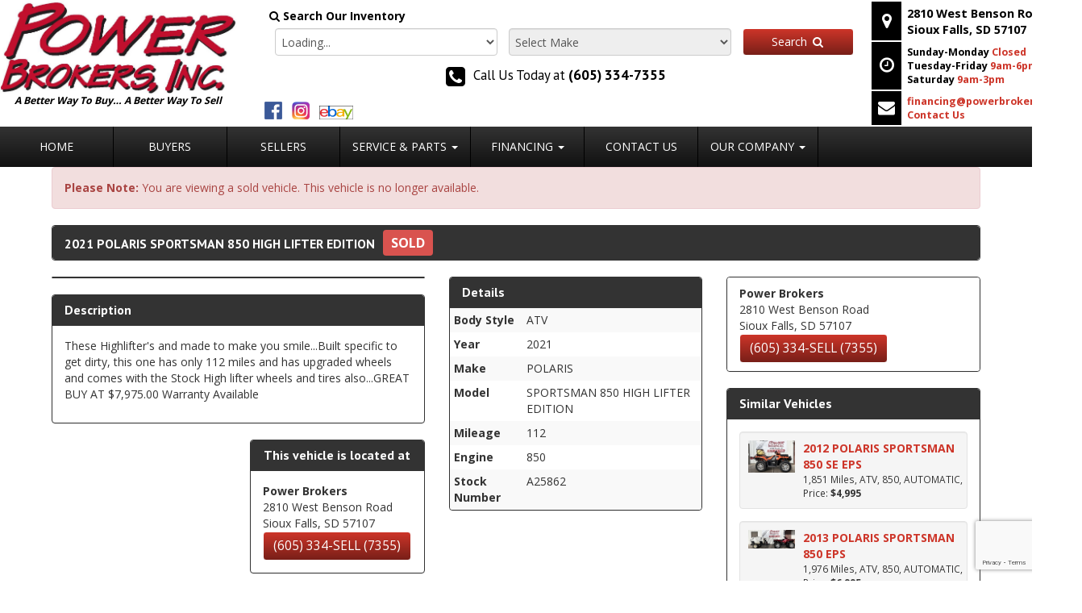

--- FILE ---
content_type: text/html; charset=utf-8
request_url: https://powerbrokersinc.com/inventory/details/USED/POLARIS/SPORTSMAN-850-HIGH-LIFTER-EDITION/2021/Sioux-Falls/South-Dakota/5942392/A25862
body_size: 19861
content:
<!DOCTYPE html>
<html lang="en">
<head>
    <meta charset="utf-8" />
    <meta http-equiv="X-UA-Compatible" content="IE=edge" />
    <meta name="viewport" content="width=device-width, initial-scale=1, minimal-ui">
    <meta name="description" content="Power Brokers Inc.: A USED 2021 POLARIS SPORTSMAN 850 HIGH LIFTER EDITION A25862 for sale in Sioux Falls South Dakota 57107. 7975" />
    <title>Stock# A25862 USED 2021 POLARIS SPORTSMAN 850 HIGH LIFTER EDITION | Sioux Falls, South Dakota 57107 | Power Brokers Inc.</title>
    <link rel="preconnect" href="https://cdn.carbase.com">
    <link rel="preconnect" href="https://secure.carbase.com">
    <link rel="preconnect" href="https://analytics.carbaselive.com">
    
<script src="https://www.google.com/recaptcha/enterprise.js?render=6LeIO9wUAAAAAJx51j6BF2Bsgfhfhqai5gD66LCy"></script>

<script>
    window.addEventListener('load', function () {
        var recaptchaInputs = document.querySelectorAll('[name="RecaptchaToken"]');
        if (recaptchaInputs.length > 0) {
            setTokens();
        }
        function setTokens() {
            grecaptcha.enterprise.execute('6LeIO9wUAAAAAJx51j6BF2Bsgfhfhqai5gD66LCy', { action: 'SubmitForm' }).then(function (token) {
                recaptchaInputs.forEach(function (input) {
                    input.value = token;
                });
                setTimeout(setTokens, 1000 * 60 * 2);
            });
        }
    });
</script>
    
<link rel="canonical" href="https://www.powerbrokersinc.com/inventory/details/USED/POLARIS/SPORTSMAN-850-HIGH-LIFTER-EDITION/2021/Sioux-Falls/South-Dakota/5942392/A25862"/>
<meta property="og:locale" content="en_US"/>
<meta property="og:title" content="Stock# A25862 USED 2021 POLARIS SPORTSMAN 850 HIGH LIFTER EDITION"/>
<meta property="og:description" content="Power Brokers Inc.: A USED 2021 POLARIS SPORTSMAN 850 HIGH LIFTER EDITION A25862 for sale in Sioux Falls South Dakota 57107. 7975"/>
<meta property="og:url" content="http://powerbrokersinc.com/inventory/details/USED/POLARIS/SPORTSMAN-850-HIGH-LIFTER-EDITION/2021/Sioux-Falls/South-Dakota/5942392/A25862"/>
<meta property="og:site_name" content="Power Brokers Inc."/>


  <meta property='og:type' content='product'/>
  <meta property="og:phone_number" content="(605) 334-SELL (7355)">
  <meta property="product:price:amount" content="7975">
  <meta property="product:price:currency" content="USD">
  <meta property="og:street-address" content="2810 West Benson Road">
  <meta property="og:locality" content="Sioux Falls">
  <meta property="og:region" content="South Dakota">
  <meta property="og:postal-code" content="57107">
  <meta property="og:country-name" content="USA">
    <meta property="og:image" content="https://cdn.carbase.com/dealer/powerbrokers/5942392_187056331_640.jpg"/>
    <meta property="og:image:secure_url" content="https://cdn.carbase.com/dealer/powerbrokers/5942392_187056331_640.jpg"/>
    <link rel="image_src" href="https://cdn.carbase.com/dealer/powerbrokers/5942392_187056331_640.jpg"/>

<!-- Google tag (gtag.js) -->


<script async src="https://www.googletagmanager.com/gtag/js?id=G-40WZRB7G8P"></script>
<script>
  window.dataLayer = window.dataLayer || [];
  function gtag(){dataLayer.push(arguments);}
  gtag('js', new Date());

  gtag('config', 'G-40WZRB7G8P');
</script>

<meta name="keywords" content="Powersports Consignment,Motorcycle repair shop, motorcycle engine repair, motorcycle tire replacement, motorcycle brake repair, motorcycle oil change, motorcycle maintenance, Harley-Davidson repair, BMW repair, Yamaha repair, Honda repair, Kawasaki repair, Motorcycle/atv/utv/sxs/side by side repair">


    
    <link href="https://cdn.carbase.com/global/bundle.css?h=1265d22f8631e8a50e46afdb5ae200a6b9416e33" rel="stylesheet" type="text/css" />
    
    <link href="https://cdn.carbase.com/resources/powerbrokers/220.css?v=638779264039728210" type="text/css" rel="stylesheet" />
    
	<link rel="stylesheet" href="https://fonts.googleapis.com/css?family=Open+Sans:400,700|PT+Sans:400,700">
	

    
    
    <script>window.blockFotoramaData = true; window.CB_RQT = "CB|BB2FD555B4A84FD2A88D7F8F60347CFA:20260122";</script>
    <script>
        !function (a, b, c, d, e, f) { a.ddjskey = e; a.ddoptions = f || null; var m = b.createElement(c), n = b.getElementsByTagName(c)[0]; m.async = 1, m.src = d, n.parentNode.insertBefore(m, n) }(window, document, "script", "https://js.datadome.co/tags.js", "78E75958F5D8D06268C14F1B1AAB5B", { ajaxListenerPath: true, allowHtmlContentTypeOnCaptcha: true });
    </script>
    
    

<script async src="https://www.googletagmanager.com/gtag/js?id=G-SQWLQETF26"></script>

<script>
	window.dataLayer = window.dataLayer || []; function gtag() { dataLayer.push(arguments); } gtag('js', new Date());

		gtag('config', 'UA-1173872-14');
		gtag('config', 'UA-8700177-12');
		gtag('config', 'G-SQWLQETF26');
</script>



<script type="text/javascript">
	function GoogleAnalyticsEventTracking(category, action, label) {
		gtag('event', action, { 'event_category': category, 'event_label': label });
	}

	function GoogleAnalyticsConversionTracking(name) {
		gtag('event', 'submit', { 'event_category': 'engagement', 'event_label': name });
	}

	// left over from previous Google Analytics
	function GoogleAnalyticsPageView(url, form) { return; }
</script>



    

<script type="application/ld+json">
  {
  "@context": "http://schema.org",
  "@type": "WebSite",
  "@id": "_webSite",
  "url": "https://www.powerbrokersinc.com",
  "name": "Power Brokers Inc./",
  "potentialAction": {
  "@type": "SearchAction",
  "target": "https://www.powerbrokersinc.com/inventory?FreeText={freetext}",
  "query-input": "required name=freetext"
  }
  }
</script>


<script type="application/ld+json">
  {
  "@context": "http://schema.org",
  "@type": "AutomotiveBusiness",
  "url": "https://www.powerbrokersinc.com/",
  "id": "_parentBusiness",
  "image": "https://cdn.carbase.com/assets/powerbrokers/220/assets/images/logo.png",
  "logo": "https://cdn.carbase.com/assets/powerbrokers/220/assets/images/logo.png",
  "priceRange": "$$",
  "name": "Power Brokers Inc.",
  "telephone": "+1 (605) 334-7355",
  "address": {
  "@type": "PostalAddress",
  "streetAddress": "2810 West Benson Road",
  "addressLocality": "Sioux Falls",
  "addressRegion": "SD",
  "postalCode": "57107"
  },
  "contactPoint":[
  {
  "@type": "ContactPoint",
  "contactType": "Sales",
  "telephone": "+1 (605) 334-7355",
  "areaServed": "US"
  }
  ]
  }
</script>

  <script type="application/ld+json">
    {
    "@context": "http://schema.org",
    "@type": "AutoDealer",
    "parentOrganization": "_parentBusiness",
    "url": "https://www.powerbrokersinc.com/",
    "id": "_powerbrokers",
    "image": "https://cdn.carbase.com/assets/powerbrokers/220/assets/images/logo.png",
    "logo": "https://cdn.carbase.com/assets/powerbrokers/220/assets/images/logo.png",
    "priceRange": "$$",
    "name": "Power Brokers",
    "telephone": "(605) 334-SELL (7355)",
    "address": {
    "@type": "PostalAddress",
    "streetAddress": "2810 West Benson Road",
    "addressLocality": "Sioux Falls",
    "addressRegion": "SD",
    "postalCode": "57107"
    },
    "contactPoint": [
    {
      "@type": "ContactPoint",
    "contactType": "Sales",
    "telephone": "+1 (605) 334-SELL (7355)",
    "areaServed": "US"
    }
    ]
  }
  </script>

<script type="application/ld+json">
  {
  "@context": "http://schema.org",
  "@type": "Car",
  "itemCondition" : "http://schema.org/UsedCondition",
  "sku": "A25862",
  "ModelDate": "2021",
  "model": "SPORTSMAN 850 HIGH LIFTER EDITION",
  "bodyType": "ATV",
  "vehicleConfiguration": "",
  "driveWheelConfiguration": "NOT SPECIFIED",
  "vehicleIdentificationNumber": "4XASXN857MB325862",
  "name": "2021 POLARIS SPORTSMAN 850 HIGH LIFTER EDITION ",
    "image": "https://cdn.carbase.com/dealer/powerbrokers/5942392_187056331_640.jpg",
  "description": "These Highlifter&#39;s and made to make you smile...Built specific to get dirty, this one has only 112 miles and has upgraded wheels and comes with the Stock High lifter wheels and tires also...GREAT BUY AT $7,975.00
Warranty Available",
  "manufacturer": {
  "@type": "Organization",
  "name": "POLARIS"
  },
  "mileageFromOdometer": {
  "@type": "QuantitativeValue",
  "unitText": "Miles",
  "value": "112"
  },
  "vehicleEngine": {
  "@type": "EngineSpecification",
  "fuelType": "",
  "name": "850"
  },  
  "fuelEfficiency": {
  "@type": "QuantitativeValue",
  "unitText": "mpg Highway",
  "value": "0"
  }
    ,"offers": {
      "@type": "Offer",
      "priceCurrency": "USD",
      "itemCondition": "http://schema.org/USEDCondition",
      "availability": "http://schema.org/InStock",
      "price": "7975",
      "seller": {
      "@type": "AutoDealer",
      "@id": "_parentBusiness"
      }
      }

  }
</script>

</head>
<body>
    <img src='https://www.powerbrokersinc.com/Main/SetUser?uid=6f567565cb7148c78cb5' class='hidden' alt='' aria-hidden='true' width='1' height='1' />
    



<!--cbhtml-->

<div class="cb-home-header">
		<div class="row">
			<div class="col-xs-12 col-lg-3">
				<div class="header-logo">
				<a href="https://www.powerbrokersinc.com/" ><img src='https://cdn.carbase.com/assets/powerbrokers/220/assets/images/pblogo.jpg' alt="Power Brokers Inc." class="img-responsive cb-home-header-logo center-block" /></a>
				<p class="slogan text-center">A Better Way To Buy&#8230; A Better Way To Sell</p>
				</div>
			</div>
			<div class="col-xs-12 col-lg-7">				
				<div class="header-search clearfix">
					<label><i class="fa fa-search"></i>&nbsp;Search Our Inventory</label>
					<div data-sprocket="quicksearch" data-inventoryurl='/Inventory/Results'>
	<form id="qs-form" data-quicksearch="form">
		<select name="MakeList" id="qs-make" class="form-control" data-url='/Inventory/GetAllMakes'>
			<option value="null">Loading...</option>
		</select>
		<select name="qs-model" id="qs-model" class="form-control" data-url='/Inventory/GetModelsForMake' disabled>
			<option value='null'>Select Make</option>
		</select>
		<button type="submit" class="btn btn-primary" id="qs-submit">Search <i class="fa fa-fw fa-search"></i></button>
	</form>
</div>
				</div>
				<div class="header-phone hidden-xs text-center">
					<i class="fa fa-fw fa-phone-square"></i> <span>Call Us Today at</span> <strong>(605) 334-7355</strong>
				</div>
				<div class="row">
				  <div class="col-xs-12">
				    <a style="padding: 4px; max-width: 30px;  display: inline-block; border: none;  background: none" href="https://www.facebook.com/PowerBrokersInc" target="_blank"><img class="img-responsive" alt="facebook" src="https://cdn.carbase.com/assets/powerbrokers/220/assets/images/facebook.png"></a> 

				    <a style="padding: 4px; max-width: 30px; display: inline-block; border: none;  background: none" href="https://www.instagram.com/powerbrokersinc/?hl=en" target="_blank"><img class="img-responsive" alt="instagram" src="https://cdn.carbase.com/assets/powerbrokers/220/assets/images/instagram.png"></a>

				    <a style="padding: 4px; max-width: 50px; display: inline-block; border: none;  background: none" href="https://www.ebay.com/usr/powerbrokersinc" target="_blank"><img class="img-responsive" alt="ebay" src="https://cdn.carbase.com/assets/powerbrokers/220/assets/images/ebayr.png"></a> 
				  </div>
				</div>
			</div>
			
			<div class="hidden-xs col-sm-4 col-lg-2">
				<table class="header-detail">
					<tbody><tr>
						<td>
							<a href="https://www.powerbrokersinc.com/hours-directions" ><i class="fa fa-fw fa-map-marker"></i></a>
						</td>
						<td>
							<a href="https://www.powerbrokersinc.com/hours-directions" class="text-black" style="display:block;">
                <strong>2810 West Benson Road, <br>Sioux Falls, SD 57107</strong>
              </a>
						</td>
					</tr>
					<tr>
						<td>
							<a href="https://www.powerbrokersinc.com/hours-directions" ><i class="fa fa-fw fa-clock-o"></i></a>
						</td>
						<td>
							<a href="https://www.powerbrokersinc.com/hours-directions" ><span class="text-black"> <b>Sunday-Monday</b></span> <b>Closed</b> <br> <b><span class="text-black">Tuesday-Friday</span> 9am-6pm<span class="text-black"> <br>Saturday</span> 9am-3pm</b>  </a>
						</td>
					</tr>
					<tr>
						<td><i class="fa fa-fw fa-envelope"></i></td>
						<td>
							<div><a href="mailto:financing@powerbrokersinc.com"><b>financing@powerbrokersinc.com</b></a></div>
								<div><a href="https://www.powerbrokersinc.com/contact"><b>Contact Us</b></a></div>
						</td>
					</tr>
				</tbody></table>
			</div>
		</div>
</div>

<nav class="navbar navbar-inverse" role="navigation" id="mainMenu">
		<div class="navbar-header">
			<button type="button" class="navbar-toggle collapsed" data-toggle="collapse" data-target="#cb-header-navbar-collapse">
				<span class="sr-only">Toggle Navigation</span>
				<span class="icon-bar"></span>
				<span class="icon-bar"></span>
				<span class="icon-bar"></span>
			</button>
			<p class="navbar-btn visible-xs">
					<a class="btn btn-default btn-mobile" href="tel://6053347355">
						<i class="fa fa-phone"></i> Call
					</a>
				<!--<a class="btn btn-default btn-mobile" data-toggle="modal" data-target="#general-sms-modal">
					<i class="fa fa-mobile"></i> Text
				</a>-->

					<a class="btn btn-default btn-mobile" href="https://www.powerbrokersinc.com/hours-directions">
						<i class="fa fa-map-marker"></i> Map
					</a>
					<a class="btn btn-default btn-mobile" href="https://www.powerbrokersinc.com/hours-directions">
						<i class="fa fa-clock-o"></i> Hours
					</a>
			</p>
		</div>
		<div class="collapse navbar-collapse" id="cb-header-navbar-collapse">			
			<ul class="nav navbar-nav">
			<li>
				<a href="https://www.powerbrokersinc.com/" target="_top">Home</a>
			</li>
			<li>
				<a href="https://www.powerbrokersinc.com/buyers" target="_top">Buyers</a>
			</li>
			<li>
				<a href="https://www.powerbrokersinc.com/sellers" target="_top">Sellers</a>
			</li>
		<li class="dropdown">
			<a href="#" class="dropdown-toggle" data-toggle="dropdown">Service &amp; Parts <span class="caret"></span></a>
			<ul class="dropdown-menu" role="menu">
			<li><a href="https://www.powerbrokersinc.com/yard-sale-and-estore#!/c/0" target="_blank">Parts</a></li>
			<li>
				<a href="https://www.powerbrokersinc.com/schedule-service" target="_top">Schedule Service</a>
			</li>
			</ul>
		</li>
		<li class="dropdown">
			<a href="#" class="dropdown-toggle" data-toggle="dropdown">Financing <span class="caret"></span></a>
			<ul class="dropdown-menu" role="menu">
			<li>
				<a href="https://www.powerbrokersinc.com/calculate-payments" target="_top">Calculate Payments</a>
			</li>
			<li><a href="/credit-application" target="_top">Credit Application</a></li>
			</ul>
		</li>
			<li>
				<a href="https://www.powerbrokersinc.com/contact" target="_top">Contact Us</a>
			</li>
		<li class="dropdown">
			<a href="#" class="dropdown-toggle" data-toggle="dropdown">Our Company <span class="caret"></span></a>
			<ul class="dropdown-menu" role="menu">
			<li>
				<a href="https://www.powerbrokersinc.com/about" target="_top">About Power Brokers Inc.</a>
			</li>
			<li>
				<a href="https://www.powerbrokersinc.com/insider" target="_top">Join the Insider</a>
			</li>
			<li>
				<a href="https://www.powerbrokersinc.com/hours-directions" target="_top">Hours &amp; Directions</a>
			</li>
			<li>
				<a href="https://www.powerbrokersinc.com/staff" target="_top">Meet Power Brokers Inc.&#39;s Team</a>
			</li>
			<li>
				<a href="https://www.powerbrokersinc.com/testimonials" target="_top">Testimonials</a>
			</li>
			<li>
				<a href="https://www.powerbrokersinc.com/yard-sale-and-estore" target="_top">Yard Sale</a>
			</li>
			<li>
				<a href="https://www.powerbrokersinc.com/contact" target="_top">Contact Power Brokers Inc.</a>
			</li>
			</ul>
		</li>
				<li></li>
	</ul>
		</div>
</nav>

<div class="modal fade" id="general-sms-modal" tabindex="-1" role="dialog" aria-hidden="true">
	<div class="modal-dialog">
		<div class="modal-content">
			<div class="modal-header">
				<button type="button" class="close" data-dismiss="modal">
					<span aria-hidden="true">&times;</span><span class="sr-only">Close</span>
				</button>
				<h4 class="modal-title">Send Us a Text</h4>
			</div>
			<div class="modal-body">
				<p>Use the form below to send us a text.</p>
				
<form action="/Form" class="cb-nj-form" data-ajax="true" data-ajax-method="POST" data-ajax-mode="replace-with" data-ajax-update="#smsformf861e" data-campaign="" data-form-code="smsform" data-form-id="smsform" data-form-name="Text Message" data-gameplan-id="0" enctype="application/x-www-form-urlencoded" id="smsformf861e" method="post">

<input aria-label="Control Field - Keep Empty" autocomplete="off" class="cb-form-field__subject" id="smsformf861e__CBLFormSubjectControl" name="CBLFormSubjectControl" tabindex="-1" type="text" value="" /><input class="form-control" id="smsformf861e__RecaptchaToken" name="RecaptchaToken" type="hidden" value="" /><input class="form-control" id="smsformf861e__FormId" name="FormId" type="hidden" value="smsform" /><div class="row">
	<div class="col-sm-12">
		<div class="panel panel-default panel-vdp">
			<div class="panel-heading">
				<h4 class="panel-title">Send a Text!</h4>
			</div>
			<div class="panel-body">
				<div class="row">
					<div class="col-sm-6">
						<div class="form-group">
							<label for="smsformf861e__Name">Name</label>
							<input aria-label="Name" class="form-control" data-val="true" data-val-length="Maximum 30 Characters" data-val-length-max="30" data-val-required="Name Required" id="smsformf861e__Name" maxlength="30" name="Name" placeholder="Enter Name" required="required" type="text" value="" />
							<span class="field-validation-valid" data-valmsg-for="Name" data-valmsg-replace="true"></span>
						</div>
					</div>
					<div class="col-sm-6">
						<div class="form-group">
							<label for="smsformf861e__CellNumber">Cell Number</label>
							<input aria-label="Cell Number" class="form-control" data-val="true" data-val-regex="Invalid Phone" data-val-regex-pattern="\(?([0-9]{3})\)?([ .-]?)([0-9]{3})\2([0-9]{4})" data-val-required="What is your cell so we can send a reply?" id="smsformf861e__CellNumber" name="CellNumber" placeholder="Enter Cell" required="required" type="tel" value="" />
							<span class="field-validation-valid" data-valmsg-for="CellNumber" data-valmsg-replace="true"></span>
						</div>
					</div>
				</div>
				<div class="row">
					<div class="col-sm-12">
						<div class="form-group">
							<label for="smsformf861e__Message">Message</label>
							<textarea class="form-control" cols="20" data-val="true" data-val-length="Please shorten your message." data-val-length-max="160" data-val-required="Please enter a message." id="smsformf861e__Message" name="Message" placeholder="Enter your message" rows="5">
</textarea>
						</div>
					</div>
				</div>
				<div class="row">
					<div class="col-sm-12">
						<input class="form-control" data-val="true" data-val-number="The field Vid must be a number." data-val-required="The Vid field is required." id="smsformf861e__Vid" name="Vid" type="hidden" value="5942392" />
						<input class="form-control" data-val="true" data-val-number="The field UserId must be a number." data-val-required="The UserId field is required." id="smsformf861e__UserId" name="UserId" type="hidden" value="0" />
						<input type="submit" value="Send" class="btn btn-success btn-sm" />
						<button data-cancel-sms type="reset" data-dismiss="modal" class="btn btn-danger btn-sm" onclick="$(this).parents('[data-view-sms]').slideUp();">Cancel</button>
					</div>
				</div>
			</div>
		</div>

		
	</div>
	<div class="col-sm-6 clearfix">&nbsp;</div>
</div>
</form>


			</div>
		</div>
	</div>
</div>







<style>
  .text-container{
    color: #fff;
    font-weight: bold;
    border: 1px;
    background-color: #ff0023;
    -moz-border-radius: 4px;
    -webkit-border-radius: 4px;
    border-radius: 4px;
    padding: 5px 10px;
  }
</style>


<!--cbhtml-->

<div class="container">
        <div class="row">
            <div class="col-xs-12">
                <div class="alert alert-danger">
                    <b>Please Note: </b> You are viewing a sold vehicle. This vehicle is no longer available.
                </div>
            </div>
        </div>
<div class="row" id="VDPTitleBar">
    <div class="col-xs-12">
        <div class="panel panel-vdp">
            <div class="panel-heading clearfix">
                <h1 class="vdp-title panel-title" style="padding-top: 3.5px">
                    2021 POLARIS SPORTSMAN 850 HIGH LIFTER EDITION
                    
                </h1>
                    <span class="price-container">
						<span class="price sold">SOLD</span>
					</span>
				
				<div class="sharethis">
					<span class="st_sharethis_large" displaytext="ShareThis"></span>
					<span class="st_facebook_large" displaytext="Facebook"></span>
					<span class="st_twitter_large" displaytext="Tweet"></span>
					<span class="st_googleplus_large" displaytext="Google +"></span>
					<span class="st_pinterest_large" displaytext="Pinterest"></span>
					<span class="st_email_large" displaytext="Email"></span>
				</div>
            </div>
        </div>
    </div>
</div>



<div class="row">
<div class="col-xs-12 col-md-4 col-lg-5">
    

    <div class="panel panel-default" id="vdp-slideshow-panel">
        
        

<div class="fotorama"
     data-nav=thumbs
     data-navposition=bottom
     data-allowfullscreen=native
     data-fit=contain
     data-transition=slide
     
     
     data-direction=ltr
     data-arrows=true
     data-hash=false
     data-loop=true
     data-autoplay=true
     data-stopautoplayontouch=true
     data-keyboard=true
     data-click=true
     data-swipe=true
     data-trackpad=true
     data-shuffle=false
     data-shadows=true
     data-width=100%
     
     
     
     
     
     
     
     >

	
			<a href="https://cdn.carbase.com/dealer/powerbrokers/5942392_187056331_original.jpg"
				 data-thumb="https://cdn.carbase.com/dealer/powerbrokers/5942392_187056331_120.jpg"
				 ></a>
			<a href="https://cdn.carbase.com/dealer/powerbrokers/5942392_187056332_original.jpg"
				 data-thumb="https://cdn.carbase.com/dealer/powerbrokers/5942392_187056332_120.jpg"
				 ></a>
</div>
























    </div>

    <div class="panel panel-vdp visible-xs">
        <div class="panel-heading">
            <h4 class="panel-title">Description</h4>
        </div>
        <div class="panel-body">
            <p>These Highlifter's and made to make you smile...Built specific to get dirty, this one has only 112 miles and has upgraded wheels and comes with the Stock High lifter wheels and tires also...GREAT BUY AT $7,975.00
Warranty Available</p>
        </div>
    </div>
    

    <div class="visible-xs">
        
    </div>
<div class="panel panel-vdp visible-xs">
        
<!--cbhtml-->


<!--cbhtml-->

<div class="panel-heading">
	<h4 class="panel-title">Details</h4>
</div>
<table class="table table-condensed table-striped remove-bottom-margin">
	<tbody>		
		<tr data-cb-detail="body">
			<td data-cb-label><strong>Body Style</strong></td>
			<td data-cb-value>ATV</td>
		</tr>
		<tr data-cb-detail="myear">
			<td data-cb-label><strong>Year</strong></td>
			<td data-cb-value>2021</td>
		</tr>
		<tr data-cb-detail="make">
			<td data-cb-label><strong>Make</strong></td>
			<td data-cb-value>POLARIS</td>
		</tr>
		<tr data-cb-detail="model">
			<td data-cb-label><strong>Model</strong></td>
			<td data-cb-value>SPORTSMAN 850 HIGH LIFTER EDITION</td>
		</tr>
		
		<tr data-cb-detail="mileage">
			<td data-cb-label><strong>Mileage</strong></td>
			<td data-cb-value>112</td>
		</tr>
		<tr data-cb-detail="engine">
			<td data-cb-label><strong>Engine</strong></td>
			<td data-cb-value>850</td>
		</tr>
		
		<!--
		<tr data-cb-detail="extcolor" cbhtml-type="displayvalue" cbhtml-property="exteriorcolor">
			<td data-cb-label><strong>Color</strong></td>
			<td data-cb-value>{value:title}</td>
		</tr>
		<tr data-cb-detail="intcolor" cbhtml-type="displayvalue" cbhtml-property="interiorcolor">
			<td data-cb-label><strong>Interior</strong></td>
			<td data-cb-value>{value:title}</td>
		</tr>
		-->
		<tr data-cb-detail="stockno">
			<td data-cb-label><strong>Stock Number</strong></td>
			<td data-cb-value>A25862</td>
		</tr>
	</tbody>
</table>
    </div>
    

    <div class="row visible-xs">
        <div class="col-xs-12">
            <div class="panel panel-vdp clearfix">
                
                <div class="panel-heading">
                    <h3 class="panel-title text-center">
                        This vehicle is located at
                    </h3>
                </div>
                <div class="panel-body text-center">
                    <address style="display: inline-block; width: auto; margin: 0 auto; text-align: left;" data-location="powerbrokers">
                        <strong>Power Brokers</strong><br>
                        2810 West Benson Road<br>
                        Sioux Falls, South Dakota 57107 <br>
                        <a class="btn btn-default cta-button" href="tel://6053347355">(605) 334-SELL (7355)</a>
                    </address>
                </div>
            </div>
        </div>
    </div>

    <div class="panel panel-vdp hidden-xs">
        <div class="panel-heading">
            <h4 class="panel-title">Description</h4>
        </div>
        <div class="panel-body">
            <p>These Highlifter's and made to make you smile...Built specific to get dirty, this one has only 112 miles and has upgraded wheels and comes with the Stock High lifter wheels and tires also...GREAT BUY AT $7,975.00
Warranty Available</p>
        </div>
    </div>
    


    <div class="row">
        <div class="col-lg-6 col-md-12 col-sm-6 col-xs-12">
        </div>
        <div class="col-lg-6 col-md-12 col-sm-6 col-xs-12 hidden-xs">
            <div class="panel panel-vdp clearfix hidden-xs">
                
                <div class="panel-heading">
                    <h3 class="panel-title text-center">
                        This vehicle is located at
                    </h3>
                </div>
                <div class="panel-body text-center">
                    <address style="display: inline-block; width: auto; margin: 0 auto; text-align: left;" data-location="powerbrokers">
                        <strong>Power Brokers</strong><br>
                        2810 West Benson Road<br>
                        Sioux Falls, SD 57107 <br>
                        <a class="btn btn-default cta-button" href="tel://6053347355">(605) 334-SELL (7355)</a>
                    </address>
                </div>
            </div>

        </div>
    </div>


    
</div>
<div class="col-xs-12 col-md-8 col-lg-7">
    
    <div class="row">

        <div class="col-sm-12 col-md-6 col-lg-6">
            
            <div class="hidden-xs">
                
            </div>
<div class="panel panel-vdp hidden-xs">
                
<!--cbhtml-->


<!--cbhtml-->

<div class="panel-heading">
	<h4 class="panel-title">Details</h4>
</div>
<table class="table table-condensed table-striped remove-bottom-margin">
	<tbody>		
		<tr data-cb-detail="body">
			<td data-cb-label><strong>Body Style</strong></td>
			<td data-cb-value>ATV</td>
		</tr>
		<tr data-cb-detail="myear">
			<td data-cb-label><strong>Year</strong></td>
			<td data-cb-value>2021</td>
		</tr>
		<tr data-cb-detail="make">
			<td data-cb-label><strong>Make</strong></td>
			<td data-cb-value>POLARIS</td>
		</tr>
		<tr data-cb-detail="model">
			<td data-cb-label><strong>Model</strong></td>
			<td data-cb-value>SPORTSMAN 850 HIGH LIFTER EDITION</td>
		</tr>
		
		<tr data-cb-detail="mileage">
			<td data-cb-label><strong>Mileage</strong></td>
			<td data-cb-value>112</td>
		</tr>
		<tr data-cb-detail="engine">
			<td data-cb-label><strong>Engine</strong></td>
			<td data-cb-value>850</td>
		</tr>
		
		<!--
		<tr data-cb-detail="extcolor" cbhtml-type="displayvalue" cbhtml-property="exteriorcolor">
			<td data-cb-label><strong>Color</strong></td>
			<td data-cb-value>{value:title}</td>
		</tr>
		<tr data-cb-detail="intcolor" cbhtml-type="displayvalue" cbhtml-property="interiorcolor">
			<td data-cb-label><strong>Interior</strong></td>
			<td data-cb-value>{value:title}</td>
		</tr>
		-->
		<tr data-cb-detail="stockno">
			<td data-cb-label><strong>Stock Number</strong></td>
			<td data-cb-value>A25862</td>
		</tr>
	</tbody>
</table>
            </div>
            

            


        </div>
        <div class="col-sm-12 col-md-6 col-lg-6">
            

            <div class="panel panel-default hidden-xs">

                <div class="list-group vdp-button-group">
                    <div class="list-group-item">
                        <div class="row">
                            <div class="col-lg-12">
                                <address class="remove-bottom-margin">
                                    <strong>Power Brokers</strong><br>
                                    2810 West Benson Road<br>
                                    Sioux Falls, SD 57107<br>
                                </address>
                                <a class="btn btn-default cta-button" href="tel://6053347355">(605) 334-SELL (7355)</a>
                            </div>
                        </div>
                    </div>

                </div>
                

            </div>
            <div class="panel panel-vdp vdp-similar-vehicles-panel">
	<div class="panel-heading">
		<h3 class="panel-title">Similar Vehicles</h3>
	</div>
	<div class="panel-body">
		
	<div class="well vdp-similar-vehicle-item" data-vid="6305347" data-detailurl="/inventory/details/used/POLARIS/SPORTSMAN-850-SE-EPS/2012/Sioux-Falls/South-Dakota/6305347/A77594" style="padding: 10px;">
	<div class="row">
		<div class="col-lg-3 col-sm-4">
			<a href="/inventory/details/used/POLARIS/SPORTSMAN-850-SE-EPS/2012/Sioux-Falls/South-Dakota/6305347/A77594" class="vdp-similar-vehicle-thumbnail">
				
<img src="https://cdn.carbase.com/dealer/powerbrokers/6305347_196849564_250.jpg" alt="2012 POLARIS SPORTSMAN 850 SE EPS" class="img-responsive" data-cb-inventory-pic onerror="this.src='https://cdn.carbase.com//Assets/nophoto_Small.jpg'"/>
			</a>
		</div>
		<div class="col-lg-9 col-sm-8" style="padding-right:0">
			<a href="/inventory/details/used/POLARIS/SPORTSMAN-850-SE-EPS/2012/Sioux-Falls/South-Dakota/6305347/A77594" class="media-heading">2012 POLARIS SPORTSMAN 850 SE EPS </a>
			<p style="font-size:85%">
				1,851 Miles, ATV, 850, AUTOMATIC, 
				<br/>
					<span>Price: </span> <strong>$4,995</strong>
			</p>
		</div>
	</div>
</div><div class="well vdp-similar-vehicle-item" data-vid="6305356" data-detailurl="/inventory/details/used/POLARIS/SPORTSMAN-850-EPS/2013/Sioux-Falls/South-Dakota/6305356/A73288" style="padding: 10px;">
	<div class="row">
		<div class="col-lg-3 col-sm-4">
			<a href="/inventory/details/used/POLARIS/SPORTSMAN-850-EPS/2013/Sioux-Falls/South-Dakota/6305356/A73288" class="vdp-similar-vehicle-thumbnail">
				
<img src="https://cdn.carbase.com/dealer/powerbrokers/6305356_196849493_250.jpg" alt="2013 POLARIS SPORTSMAN 850 EPS" class="img-responsive" data-cb-inventory-pic onerror="this.src='https://cdn.carbase.com//Assets/nophoto_Small.jpg'"/>
			</a>
		</div>
		<div class="col-lg-9 col-sm-8" style="padding-right:0">
			<a href="/inventory/details/used/POLARIS/SPORTSMAN-850-EPS/2013/Sioux-Falls/South-Dakota/6305356/A73288" class="media-heading">2013 POLARIS SPORTSMAN 850 EPS </a>
			<p style="font-size:85%">
				1,976 Miles, ATV, 850, AUTOMATIC, 
				<br/>
					<span>Price: </span> <strong>$6,995</strong>
			</p>
		</div>
	</div>
</div>	<div class="well vdp-similar-vehicle-item" data-vid="6272505" data-detailurl="/inventory/details/used/YAMAHA/BRUIN-350-4X2/2005/Sioux-Falls/South-Dakota/6272505/A10226" style="padding: 10px;">
	<div class="row">
		<div class="col-lg-3 col-sm-4">
			<a href="/inventory/details/used/YAMAHA/BRUIN-350-4X2/2005/Sioux-Falls/South-Dakota/6272505/A10226" class="vdp-similar-vehicle-thumbnail">
				
<img src="https://cdn.carbase.com/dealer/powerbrokers/6272505_195568259_250.jpg" alt="2005 YAMAHA BRUIN 350 4X2" class="img-responsive" data-cb-inventory-pic onerror="this.src='https://cdn.carbase.com//Assets/nophoto_Small.jpg'"/>
			</a>
		</div>
		<div class="col-lg-9 col-sm-8" style="padding-right:0">
			<a href="/inventory/details/used/YAMAHA/BRUIN-350-4X2/2005/Sioux-Falls/South-Dakota/6272505/A10226" class="media-heading">2005 YAMAHA BRUIN 350 4X2 </a>
			<p style="font-size:85%">
				0 Miles, ATV, 348, AUTOMATIC, 
				<br/>
					<span>Price: </span> <strong>$2,595</strong>
			</p>
		</div>
	</div>
</div></div>
</div>


            
        </div>
    </div>
</div>
</div>
</div>
<!--cbhtml-->

<div class="modal fade" id="check-availability-modal" tabindex="-1" role="dialog" aria-hidden="true">
	<div class="modal-dialog">
		<div class="modal-content">
			<div class="modal-header">
				<button class="close" type="button" data-dismiss="modal">
					<span aria-hidden="true">&#215;</span><span class="sr-only">Close</span>
				</button>
				<h4 class="modal-title">Check Availability</h4>
			</div>
			<div class="modal-body">
				
<form action="/Form" class="cb-nj-form" data-ajax="true" data-ajax-method="POST" data-ajax-mode="replace-with" data-ajax-update="#detailcontactforma0743" data-campaign="" data-form-code="detailcontactform" data-form-id="detailcontactform" data-form-name="Contact Us" data-gameplan-id="0" enctype="application/x-www-form-urlencoded" id="detailcontactforma0743" method="post">

<input aria-label="Control Field - Keep Empty" autocomplete="off" class="cb-form-field__subject" id="detailcontactforma0743__CBLFormSubjectControl" name="CBLFormSubjectControl" tabindex="-1" type="text" value="" /><input class="form-control" id="detailcontactforma0743__RecaptchaToken" name="RecaptchaToken" type="hidden" value="" /><input class="form-control" id="detailcontactforma0743__FormId" name="FormId" type="hidden" value="detailcontactform" /><div class="row">
	<div class="col-sm-12">
		<div class="form-group">
			<label for="Name">Name</label>
			<input class="form-control" data-val="true" data-val-length="Maximum 30 Characters" data-val-length-max="30" data-val-required="Name Required" id="Name" name="Name" placeholder="Enter Name" type="text" value="" />
			<span class="field-validation-valid" data-valmsg-for="Name" data-valmsg-replace="true"></span>
		</div>
	</div>
</div>
<div class="row">
	<div class="col-sm-6">
		<div class="form-group">
			<label for="Phone">Phone</label>
			<input class="form-control" data-val="true" data-val-regex="Invalid Phone" data-val-regex-pattern="\(?([0-9]{3})\)?([ .-]?)([0-9]{3})\2([0-9]{4})" data-val-required="Phone Required" id="Phone" name="Phone" placeholder="Enter Phone" type="text" value="" />
			<span class="field-validation-valid" data-valmsg-for="Phone" data-valmsg-replace="true"></span>
		</div>
	</div>
	<div class="col-sm-6">
		<div class="form-group">
			<label for="Email">Email</label>
			<input class="form-control" data-val="true" data-val-email="The Email field is not a valid e-mail address." data-val-required="Email Required" id="Email" name="Email" placeholder="Enter Email" type="text" value="" />
			<span class="field-validation-valid" data-valmsg-for="Email" data-valmsg-replace="true"></span>
		</div>
	</div>
</div>
<div class="row">
	<div class="col-sm-12">
		<div class="form-group">
			<label for="Message">Message</label>
			<textarea class="form-control" cols="20" id="Message" name="Message" placeholder="How can we help you?" rows="5">
Hello, I would like more information about the 2021 POLARIS SPORTSMAN 850 HIGH LIFTER EDITION, stock# A25862.</textarea>
		</div>
	</div>
</div>
<div class="row">
	<div class="col-sm-12">
		<input data-val="true" data-val-number="The field Vid must be a number." data-val-required="The Vid field is required." id="Vid" name="Vid" type="hidden" value="5942392" />
		<input data-val="true" data-val-number="The field UserId must be a number." data-val-required="The UserId field is required." id="UserId" name="UserId" type="hidden" value="0" />
		<input type="submit" value="Send Message" class="btn btn-success" />
		<input type="reset" value="Reset" data-dismiss="modal" class="btn btn-danger" />
	</div>
</div>
</form>


			</div>
		</div>
	</div>
</div>

<div class="modal fade" id="price-drop-modal" tabindex="-1" role="dialog" aria-hidden="true">
	<div class="modal-dialog">
		<div class="modal-content">
			<div class="modal-header">
				<button class="close" type="button" data-dismiss="modal">
					<span aria-hidden="true">&#215;</span><span class="sr-only">Close</span>
				</button>
				<h4 class="modal-title">Request Price Drop Notification</h4>
			</div>
			<div class="modal-body">
				
<form action="/Form" class="cb-nj-form" data-ajax="true" data-ajax-method="POST" data-ajax-mode="replace-with" data-ajax-update="#pricedrop15347" data-campaign="" data-form-code="pricedrop" data-form-id="pricedrop" data-form-name="Price Drop" data-gameplan-id="0" enctype="application/x-www-form-urlencoded" id="pricedrop15347" method="post">

<input aria-label="Control Field - Keep Empty" autocomplete="off" class="cb-form-field__subject" id="pricedrop15347__CBLFormSubjectControl" name="CBLFormSubjectControl" tabindex="-1" type="text" value="" /><input class="form-control" id="pricedrop15347__RecaptchaToken" name="RecaptchaToken" type="hidden" value="" /><input class="form-control" id="pricedrop15347__FormId" name="FormId" type="hidden" value="pricedrop" /><div class="row">
	<div class="col-lg-12">
		<div class="well">
			Enter your information below to receive a price drop notification on this machine!
		</div>
	</div>
</div>
<div class="row">
	<div class="col-lg-12">
		<div class="form-group">
			<label for="Name">Name</label>
			<input class="form-control" data-val="true" data-val-required="Name Required" id="Name" name="Name" placeholder="Your name" type="text" value="" />
			<p class="help-block"><span class="field-validation-valid" data-valmsg-for="Name" data-valmsg-replace="true"></span></p>
		</div>
	</div>
</div>
<div class="row">
	<div class="col-lg-12">
		<div class="form-group">
			<label for="Phone">Phone</label>
			<input class="form-control" data-val="true" data-val-regex="Invalid Phone" data-val-regex-pattern="\(?([0-9]{3})\)?([ .-]?)([0-9]{3})\2([0-9]{4})" id="Phone" name="Phone" placeholder="Your phone" type="text" value="" />
			<p class="help-block"><span class="field-validation-valid" data-valmsg-for="Phone" data-valmsg-replace="true"></span></p>
		</div>
	</div>
</div>
<div class="row">
	<div class="col-lg-12">
		<div class="form-group">
			<label for="Email">Email</label>
			<input class="form-control" data-val="true" data-val-email="The Email field is not a valid e-mail address." data-val-required="Email Required" id="Email" name="Email" placeholder="Your email address" type="text" value="" />
			<p class="help-block"><span class="field-validation-valid" data-valmsg-for="Email" data-valmsg-replace="true"></span></p>
		</div>
	</div>
</div>

<div class="row">
	<div class="col-lg-12">
		<div class="form-group">
			<input type="hidden" name="Vid" value="5942392" />
			<input type="submit" class="btn btn-success" value="Request Price Drop Notification"/>
		</div>
	</div>
</div>

</form>


			</div>
		</div>
	</div>
</div>

<div class="modal fade" id="request-pictures-modal" tabindex="-1" role="dialog" aria-hidden="true">
	<div class="modal-dialog">
		<div class="modal-content">
			<div class="modal-header">
				<button class="close" type="button" data-dismiss="modal">
					<span aria-hidden="true">&#215;</span><span class="sr-only">Close</span>
				</button>
				<h4 class="modal-title">Request Pictures</h4>
			</div>
			<div class="modal-body">
				
<form action="/Form" class="cb-nj-form" data-ajax="true" data-ajax-method="POST" data-ajax-mode="replace-with" data-ajax-update="#requestpictures56b1f" data-campaign="" data-form-code="requestpictures" data-form-id="requestpictures" data-form-name="Request Pictures" data-gameplan-id="0" enctype="application/x-www-form-urlencoded" id="requestpictures56b1f" method="post">

<input aria-label="Control Field - Keep Empty" autocomplete="off" class="cb-form-field__subject" id="requestpictures56b1f__CBLFormSubjectControl" name="CBLFormSubjectControl" tabindex="-1" type="text" value="" /><input class="form-control" id="requestpictures56b1f__RecaptchaToken" name="RecaptchaToken" type="hidden" value="" /><input class="form-control" id="requestpictures56b1f__FormId" name="FormId" type="hidden" value="requestpictures" /><div class="row">
	<div class="col-lg-12">
		<p>Let us know how to contact you, and which pictures to send.</p>
	</div>
</div>

<div class="row">
	<div class="col-lg-12">
		<div class="form-group">
			<label for="requestpictures56b1f__Name">Name</label>
			<input aria-label="Name" class="form-control" data-val="true" data-val-required="Name Required" id="requestpictures56b1f__Name" name="Name" placeholder="Your name" required="required" type="text" value="" />
			<p class="help-block"><span class="field-validation-valid" data-valmsg-for="Name" data-valmsg-replace="true"></span></p>
		</div>
	</div>
</div>

<div class="row">
	<div class="col-lg-12">
		<div class="form-group">
			<label for="requestpictures56b1f__Email">Email</label>
			<input aria-label="Email" class="form-control" data-val="true" data-val-email="The Email field is not a valid e-mail address." data-val-required="Email Required" id="requestpictures56b1f__Email" name="Email" placeholder="Your email address" required="required" type="email" value="" />
			<p class="help-block"><span class="field-validation-valid" data-valmsg-for="Email" data-valmsg-replace="true"></span></p>
		</div>
	</div>
</div>
<div class="row">
	<div class="col-lg-12">
		<div class="form-group">
			<label for="requestpictures56b1f__Phone">Phone</label>
			<input aria-label="Phone" class="form-control" data-val="true" data-val-regex="Invalid Phone" data-val-regex-pattern="\(?([0-9]{3})\)?([ .-]?)([0-9]{3})\2([0-9]{4})" id="requestpictures56b1f__Phone" name="Phone" placeholder="Your phone" type="tel" value="" /> 
			<p class="help-block"><span class="field-validation-valid" data-valmsg-for="Phone" data-valmsg-replace="true"></span></p>
		</div>
	</div>
</div>
<div class="row">
	<div class="col-sm-12">
		<div class="form-group">
			<label for="requestpictures56b1f__Message">Requested Pictures</label>
			<textarea class="form-control" cols="20" id="requestpictures56b1f__Message" name="Message" placeholder="Which pictures do you want to see?" rows="5">
Hello, I would like to see more pictures of the 2021 POLARIS SPORTSMAN 850 HIGH LIFTER EDITION, stock# A25862.</textarea>
		</div>
	</div>
</div>

<div class="row">
	<div class="col-lg-12">
		<div class="form-group">
			<input class="form-control" data-val="true" data-val-number="The field Vid must be a number." id="requestpictures56b1f__Vid" name="Vid" type="hidden" value="5942392" />
			<input type="submit" value="Send Request" class="btn btn-success" />
		</div>
	</div>
</div>

</form>


			</div>
		</div>
	</div>
</div>

<div class="modal fade" id="request-testdrive-modal" tabindex="-1" role="dialog" aria-hidden="true">
	<div class="modal-dialog">
		<div class="modal-content">
			<div class="modal-header">
				<button class="close" type="button" data-dismiss="modal">
					<span aria-hidden="true">&#215;</span><span class="sr-only">Close</span>
				</button>
				<h4 class="modal-title">Request Test Drive</h4>
			</div>
			<div class="modal-body">
				<div class="well">Ready to drive this 2021 POLARIS SPORTSMAN 850 HIGH LIFTER EDITION? Let us know below when you are coming in, and we'll get it ready for you.</div>
				
<form action="/Form" class="cb-nj-form" data-ajax="true" data-ajax-method="POST" data-ajax-mode="replace-with" data-ajax-update="#scheduletestdriveform20fdd" data-campaign="" data-form-code="scheduletestdriveform" data-form-id="scheduletestdriveform" data-form-name="Schedule Test Drive" data-gameplan-id="0" enctype="application/x-www-form-urlencoded" id="scheduletestdriveform20fdd" method="post">

<input aria-label="Control Field - Keep Empty" autocomplete="off" class="cb-form-field__subject" id="scheduletestdriveform20fdd__CBLFormSubjectControl" name="CBLFormSubjectControl" tabindex="-1" type="text" value="" /><input class="form-control" id="scheduletestdriveform20fdd__RecaptchaToken" name="RecaptchaToken" type="hidden" value="" /><input class="form-control" id="scheduletestdriveform20fdd__FormId" name="FormId" type="hidden" value="scheduletestdriveform" /><div class="row">
	<div class="col-sm-12">
		<div class="form-group">
			<label for="scheduletestdriveform20fdd__Name">Name</label>
			<input aria-label="Name" class="form-control" data-val="true" data-val-required="Name Required" id="scheduletestdriveform20fdd__Name" name="Name" placeholder="Enter Name" required="required" type="text" value="" />
			<span class="field-validation-valid" data-valmsg-for="Name" data-valmsg-replace="true"></span>
		</div>
	</div>
</div>
<div class="row">
	<div class="col-sm-6">
		<div class="form-group">
			<label for="scheduletestdriveform20fdd__Phone">Phone</label>
			<input aria-label="Phone" class="form-control" data-val="true" data-val-regex="Invalid Phone" data-val-regex-pattern="\(?([0-9]{3})\)?([ .-]?)([0-9]{3})\2([0-9]{4})" data-val-required="Phone Required" id="scheduletestdriveform20fdd__Phone" name="Phone" placeholder="Enter Phone" required="required" type="tel" value="" />
			<span class="field-validation-valid" data-valmsg-for="Phone" data-valmsg-replace="true"></span>
		</div>
	</div>
	<div class="col-sm-6">
		<div class="form-group">
			<label for="scheduletestdriveform20fdd__Email">Email</label>
			<input aria-label="Email" class="form-control" data-val="true" data-val-email="The Email field is not a valid e-mail address." data-val-required="Email Required" id="scheduletestdriveform20fdd__Email" name="Email" placeholder="Enter Email" required="required" type="email" value="" />
			<span class="field-validation-valid" data-valmsg-for="Email" data-valmsg-replace="true"></span>
		</div>
	</div>
</div>
<div class="row">
	<div class="col-sm-6">
		<div class="form-group">
			<label for="scheduletestdriveform20fdd__Date">Date</label>
			<div class="input-group bs-date-picker">
				<input aria-label="Date" class="form-control" data-val="true" data-val-required="Date Required" id="scheduletestdriveform20fdd__Date" name="Date" placeholder="Date" required="required" type="text" value="" />
				<span class="input-group-addon">
					<span class="glyphicon glyphicon-calendar"></span>
				</span>
			</div>
			<span class="field-validation-valid" data-valmsg-for="Date" data-valmsg-replace="true"></span>
		</div>
	</div>
	<div class="col-sm-6">
		<div class="form-group">
			<label for="scheduletestdriveform20fdd__Time">Time</label>
			<div class="input-group bs-time-picker">
				<input aria-label="Time" class="form-control" data-val="true" data-val-required="Time Required" id="scheduletestdriveform20fdd__Time" name="Time" placeholder="Time" required="required" type="text" value="" />
				<span class="input-group-addon">
					<span class="glyphicon glyphicon-calendar"></span>
				</span>
			</div>
			<span class="field-validation-valid" data-valmsg-for="Time" data-valmsg-replace="true"></span>
		</div>
	</div>
</div>
<div class="row">
	<div class="col-sm-12">
		<div class="form-group">
			<label for="scheduletestdriveform20fdd__Message">Message</label>
			<textarea class="form-control" cols="20" id="scheduletestdriveform20fdd__Message" name="Message" placeholder="Any questions?" rows="5">
</textarea>
		</div>
	</div>
</div>
<div class="row">
	<div class="col-sm-12">
		<input class="form-control" data-val="true" data-val-number="The field Vid must be a number." data-val-required="The Vid field is required." id="scheduletestdriveform20fdd__Vid" name="Vid" type="hidden" value="5942392" />
		<input type="submit" value="Send" class="btn btn-success btn-sm" />
		<button type="reset" data-cancel-testdrive class="btn btn-danger btn-sm" data-dismiss="modal" onclick="$(this).parents('[data-view-testdrive]').slideUp();">Cancel</button>

	</div>
</div>




</form>


			</div>
		</div>
	</div>
</div>

<div class="modal fade" id="request-more-info-modal" tabindex="-1" role="dialog" aria-hidden="true">
	<div class="modal-dialog">
		<div class="modal-content">
			<div class="modal-header">
				<button class="close" type="button" data-dismiss="modal">
					<span aria-hidden="true">&#215;</span><span class="sr-only">Close</span>
				</button>
				<h4 class="modal-title">Request More Info</h4>
			</div>
			<div class="modal-body">
				
<form action="/Form" class="cb-nj-form" data-ajax="true" data-ajax-method="POST" data-ajax-mode="replace-with" data-ajax-update="#detailcontactformdf9fb" data-campaign="" data-form-code="detailcontactform" data-form-id="detailcontactform" data-form-name="Contact Us" data-gameplan-id="0" enctype="application/x-www-form-urlencoded" id="detailcontactformdf9fb" method="post">

<input aria-label="Control Field - Keep Empty" autocomplete="off" class="cb-form-field__subject" id="detailcontactformdf9fb__CBLFormSubjectControl" name="CBLFormSubjectControl" tabindex="-1" type="text" value="" /><input class="form-control" id="detailcontactformdf9fb__RecaptchaToken" name="RecaptchaToken" type="hidden" value="" /><input class="form-control" id="detailcontactformdf9fb__FormId" name="FormId" type="hidden" value="detailcontactform" /><div class="row">
	<div class="col-sm-12">
		<div class="form-group">
			<label for="Name">Name</label>
			<input class="form-control" data-val="true" data-val-length="Maximum 30 Characters" data-val-length-max="30" data-val-required="Name Required" id="Name" name="Name" placeholder="Enter Name" type="text" value="" />
			<span class="field-validation-valid" data-valmsg-for="Name" data-valmsg-replace="true"></span>
		</div>
	</div>
</div>
<div class="row">
	<div class="col-sm-6">
		<div class="form-group">
			<label for="Phone">Phone</label>
			<input class="form-control" data-val="true" data-val-regex="Invalid Phone" data-val-regex-pattern="\(?([0-9]{3})\)?([ .-]?)([0-9]{3})\2([0-9]{4})" data-val-required="Phone Required" id="Phone" name="Phone" placeholder="Enter Phone" type="text" value="" />
			<span class="field-validation-valid" data-valmsg-for="Phone" data-valmsg-replace="true"></span>
		</div>
	</div>
	<div class="col-sm-6">
		<div class="form-group">
			<label for="Email">Email</label>
			<input class="form-control" data-val="true" data-val-email="The Email field is not a valid e-mail address." data-val-required="Email Required" id="Email" name="Email" placeholder="Enter Email" type="text" value="" />
			<span class="field-validation-valid" data-valmsg-for="Email" data-valmsg-replace="true"></span>
		</div>
	</div>
</div>
<div class="row">
	<div class="col-sm-12">
		<div class="form-group">
			<label for="Message">Message</label>
			<textarea class="form-control" cols="20" id="Message" name="Message" placeholder="How can we help you?" rows="5">
Hello, I would like more information about the 2021 POLARIS SPORTSMAN 850 HIGH LIFTER EDITION, stock# A25862.</textarea>
		</div>
	</div>
</div>
<div class="row">
	<div class="col-sm-12">
		<input data-val="true" data-val-number="The field Vid must be a number." data-val-required="The Vid field is required." id="Vid" name="Vid" type="hidden" value="5942392" />
		<input data-val="true" data-val-number="The field UserId must be a number." data-val-required="The UserId field is required." id="UserId" name="UserId" type="hidden" value="0" />
		<input type="submit" value="Send Message" class="btn btn-success" />
		<input type="reset" value="Reset" data-dismiss="modal" class="btn btn-danger" />
	</div>
</div>
</form>


			</div>
		</div>
	</div>
</div>


<div class="modal fade" id="email-friend-modal" tabindex="-1" role="dialog" aria-hidden="true">
	<div class="modal-dialog">
		<div class="modal-content">
			<div class="modal-header">
				<button class="close" type="button" data-dismiss="modal">
					<span aria-hidden="true">&#215;</span><span class="sr-only">Close</span>
				</button>
				<h4 class="modal-title">Email Friend</h4>
			</div>
			<div class="modal-body">
				
<form action="/Form" class="cb-nj-form" data-ajax="true" data-ajax-method="POST" data-ajax-mode="replace-with" data-ajax-update="#emailfriendb69ac" data-campaign="" data-form-code="emailfriend" data-form-id="emailfriend" data-form-name="EmailFriend" data-gameplan-id="0" enctype="application/x-www-form-urlencoded" id="emailfriendb69ac" method="post">

<input aria-label="Control Field - Keep Empty" autocomplete="off" class="cb-form-field__subject" id="emailfriendb69ac__CBLFormSubjectControl" name="CBLFormSubjectControl" tabindex="-1" type="text" value="" /><input class="form-control" id="emailfriendb69ac__RecaptchaToken" name="RecaptchaToken" type="hidden" value="" /><input class="form-control" id="emailfriendb69ac__FormId" name="FormId" type="hidden" value="emailfriend" /><div class="row">
	<div class="col-lg-12">
		<div class="well">
			Share this vehicle with a friend! You can copy yourself, if you want to look at this car again too.
		</div>
	</div>
</div>
<div class="row">
	<div class="col-lg-12">
		<div class="form-group" data-form-field="SenderName"><label for="emailfriendb69ac__SenderName">Your Name</label><input aria-label="Your Name" class="form-control" data-val="true" data-val-required="Required" id="emailfriendb69ac__SenderName" name="SenderName" placeholder="Your Name" required="required" type="text" value="" /><span class="field-validation-valid" data-valmsg-for="SenderName" data-valmsg-replace="true"></span></div>
	</div>
</div>
<div class="row">
	<div class="col-lg-12">
		<div class="form-group" data-form-field="SenderEmail"><label for="emailfriendb69ac__SenderEmail">Your Email Address</label><input aria-label="Your Email Address" class="form-control" data-val="true" data-val-email="The Your Email Address field is not a valid e-mail address." data-val-required="Required" id="emailfriendb69ac__SenderEmail" name="SenderEmail" placeholder="Your Email Address" required="required" type="email" value="" /><span class="field-validation-valid" data-valmsg-for="SenderEmail" data-valmsg-replace="true"></span></div>
	</div>
</div>
<div class="row">
	<div class="col-lg-12">
		<div class="form-group" data-form-field="RecipientEmail"><label for="emailfriendb69ac__RecipientEmail">Friend&#39;s Email Address</label><input aria-label="Friend&#39;s Email Address" class="form-control" data-val="true" data-val-email="The Friend&#39;s Email Address field is not a valid e-mail address." data-val-required="Required" id="emailfriendb69ac__RecipientEmail" name="RecipientEmail" placeholder="Friend&#39;s Email Address" required="required" type="email" value="" /><span class="field-validation-valid" data-valmsg-for="RecipientEmail" data-valmsg-replace="true"></span></div>
	</div>
</div>
<div class="row">
	<div class="col-lg-12">
		<div class="form-group">
			<label for="emailfriendb69ac__CopySelf">Copy Me</label> &emsp;
			<input class="" data-val="true" data-val-required="The Copy Me field is required." id="emailfriendb69ac__CopySelf" name="CopySelf" type="checkbox" value="true" /><input name="CopySelf" type="hidden" value="false" />
			<p class="help-block"><span class="field-validation-valid" data-valmsg-for="CopySelf" data-valmsg-replace="true"></span></p>
		</div>
	</div>
</div>
<div class="row">
	<div class="col-lg-12">
		<div class="form-group">
			<label for="emailfriendb69ac__Message">Your Message</label>
			<textarea class="form-control" cols="20" id="emailfriendb69ac__Message" name="Message" placeholder="Enter your message here" rows="5">
</textarea>
			<p class="help-block"><span class="field-validation-valid" data-valmsg-for="Message" data-valmsg-replace="true"></span></p>
		</div>
	</div>
</div>

<div class="row">
	<div class="col-lg-12">
		<div class="form-group">
			<input class="form-control" data-val="true" data-val-number="The field Vid must be a number." id="emailfriendb69ac__Vid" name="Vid" type="hidden" value="5942392" />
			<input type="submit" value="Send to Friend" class="btn btn-success" />
		</div>
	</div>
</div>
</form>


			</div>
		</div>
	</div>
</div>



<div class="modal fade" id="incentives-large-modal" tabindex="-1" role="dialog" aria-hidden="true">
	<div class="modal-dialog  modal-lg">
		<div class="modal-content">
			<div class="modal-header">
				<button type="button" class="close" data-dismiss="modal">
					<span aria-hidden="true">&times;</span><span class="sr-only">Close</span>
				</button>
				<h4 class="modal-title">Incentives</h4>
			</div>
			<div class="modal-body">
				<iframe style="width: 860px; min-height: 500px;" src="" id="incentivesIframe"></iframe>
			</div>
			<div class="modal-footer">
				<button class="btn btn-success" href="#" data-toggle="modal" data-target="#incentives-qualification-modal">
					Do I Qualify for these incentives?
				</button>
			</div>
		</div>
	</div>
</div>





<div class="modal fade" id="incentives-qualification-modal" tabindex="-1" role="dialog" aria-hidden="true">
	<div class="modal-dialog">
		<div class="modal-content">
			<div class="modal-header">
				<button class="close" type="button" data-dismiss="modal">
					<span aria-hidden="true">&#215;</span><span class="sr-only">Close</span>
				</button>
				<h4 class="modal-title">Incentives Qualification</h4>
			</div>
			<div class="modal-body">
				
<form action="/Form" class="cb-nj-form" data-ajax="true" data-ajax-method="POST" data-ajax-mode="replace-with" data-ajax-update="#incentivesqualification47196" data-campaign="" data-form-code="incentivesqualification" data-form-id="incentivesqualification" data-form-name="Incentives Qualification Request" data-gameplan-id="0" enctype="application/x-www-form-urlencoded" id="incentivesqualification47196" method="post">

<input aria-label="Control Field - Keep Empty" autocomplete="off" class="cb-form-field__subject" id="incentivesqualification47196__CBLFormSubjectControl" name="CBLFormSubjectControl" tabindex="-1" type="text" value="" /><input class="form-control" id="incentivesqualification47196__RecaptchaToken" name="RecaptchaToken" type="hidden" value="" /><input class="form-control" id="incentivesqualification47196__FormId" name="FormId" type="hidden" value="incentivesqualification" /><div class="row">
	<div class="col-lg-12">
		<div class="form-group">
			<label for="incentivesqualification47196__Name">Name</label>
			<input aria-label="Name" class="form-control" data-val="true" data-val-required="Name Required" id="incentivesqualification47196__Name" name="Name" placeholder="Your name" required="required" type="text" value="" />
			<p class="help-block"><span class="field-validation-valid" data-valmsg-for="Name" data-valmsg-replace="true"></span></p>
		</div>
	</div>
</div>
<div class="row">
	<div class="col-lg-12">
		<div class="form-group">
			<label for="incentivesqualification47196__Phone">Phone</label>
			<input aria-label="Phone" class="form-control" data-val="true" data-val-regex="Invalid Phone" data-val-regex-pattern="\(?([0-9]{3})\)?([ .-]?)([0-9]{3})\2([0-9]{4})" id="incentivesqualification47196__Phone" name="Phone" placeholder="Your phone" type="tel" value="" />
			<p class="help-block"><span class="field-validation-valid" data-valmsg-for="Phone" data-valmsg-replace="true"></span></p>
		</div>
	</div>
</div>
<div class="row">
	<div class="col-lg-12">
		<div class="form-group">
			<label for="incentivesqualification47196__Email">Email</label>
			<input aria-label="Email" class="form-control" data-val="true" data-val-email="The Email field is not a valid e-mail address." data-val-required="Email Required" id="incentivesqualification47196__Email" name="Email" placeholder="Your email address" required="required" type="email" value="" />
			<p class="help-block"><span class="field-validation-valid" data-valmsg-for="Email" data-valmsg-replace="true"></span></p>
		</div>
	</div>
</div>
<div class="row">
	<div class="col-sm-12">
		<div class="form-group">
			<label for="incentivesqualification47196__Message">Details</label>
			<textarea class="form-control" cols="20" id="incentivesqualification47196__Message" name="Message" placeholder="Which incentive would you like to learn more about?" rows="5">
</textarea>
		</div>
	</div>
</div>
<div class="row">
	<div class="col-lg-12">
		<div class="form-group">
			<input class="form-control" data-val="true" data-val-number="The field Vid must be a number." id="incentivesqualification47196__Vid" name="Vid" type="hidden" value="5942392" />
			<input type="submit" class="btn btn-success" value="Do I Qualify?"/>
		</div>
	</div>
</div>

</form>


			</div>
		</div>
	</div>
</div>

<div class="modal fade" id="credit-app-large-modal" tabindex="-1" role="dialog" aria-hidden="true">
	<div class="modal-dialog modal-lg">
		<div class="modal-content">
			<div class="modal-header">
				<button class="close" type="button" data-dismiss="modal">
					<span aria-hidden="true">&#215;</span><span class="sr-only">Close</span>
				</button>
				<h4 class="modal-title">Apply Now</h4>
			</div>
			<div class="modal-body">
				<iframe src="https://suite.dtdrs.dealertrack.com/index.html?embedId=drsw0&accountId=8057525&dealerId=574259&embedded&implHost=www.powerbrokersinc.com&pixall=false" height="900" width="100%"></iframe>
			</div>
		</div>
	</div>
</div>








<div class="modal fade" id="squeeze-modal" tabindex="-1" role="dialog" aria-hidden="true">
	<div class="modal-dialog">
		<div class="modal-content">
			<div class="modal-header">
				<button class="close" type="button" data-dismiss="modal">
					<span aria-hidden="true">&#215;</span><span class="sr-only">Close</span>
				</button>
				<h4 class="modal-title">Carfax</h4>
			</div>
			<div class="modal-body">
				
			</div>
		</div>
	</div>
</div>








<!-- ShareThis -->




	<div class="container">
		
<form action="/Form" class="cb-nj-form" data-ajax="true" data-ajax-method="POST" data-ajax-mode="replace-with" data-ajax-update="#CBF257e4540" data-campaign="" data-form-code="flatcontact" data-form-id="257" data-form-name="Contact Us" data-gameplan-id="0" enctype="application/x-www-form-urlencoded" id="CBF257e4540" method="post">

<input aria-label="Control Field - Keep Empty" autocomplete="off" class="cb-form-field__subject" id="CBF257e4540__CBLFormSubjectControl" name="CBLFormSubjectControl" tabindex="-1" type="text" value="" /><input class="form-control" id="CBF257e4540__RecaptchaToken" name="RecaptchaToken" type="hidden" value="" /><input class="form-control" id="CBF257e4540__FormId" name="FormId" type="hidden" value="257" /><hr>
<div class="row">
	<div class="col-xs-12">
		<h4><b>Contact Us Today</b></h4>
	</div>	
</div>
<div class="row">
	<div class="col-xs-12 col-sm-6">
		<div class="form-group">
			<input class="form-control form-control-black input-sm" data-val="true" data-val-required="Name Required" id="Name" name="Name" placeholder="Enter Name" type="text" value="" />
			<span class="field-validation-valid" data-valmsg-for="Name" data-valmsg-replace="true"></span>
		</div>
		<div class="form-group">
			<input class="form-control form-control-black input-sm" data-val="true" data-val-regex="Invalid Phone" data-val-regex-pattern="\(?([0-9]{3})\)?([ .-]?)([0-9]{3})\2([0-9]{4})" data-val-required="Phone Required" id="Phone" name="Phone" placeholder="Enter Phone" type="text" value="" />
			<span class="field-validation-valid" data-valmsg-for="Phone" data-valmsg-replace="true"></span>
		</div>
		<div class="form-group">
			<input class="form-control form-control-black input-sm" data-val="true" data-val-email="The Email field is not a valid e-mail address." data-val-required="Email Required" id="Email" name="Email" placeholder="Enter Email" type="text" value="" />
			<span class="field-validation-valid" data-valmsg-for="Email" data-valmsg-replace="true"></span>
		</div>
	</div>
	<div class="col-xs-12 col-sm-6">
		<div class="form-group">
			<textarea class="form-control form-control-black input-sm" cols="20" id="Message" name="Message" placeholder="How can we help you?" rows="2" style="height:120px">
</textarea>
		</div>
	</div>
</div>
<div class="row">
	<div class="col-xs-12 text-right">
		<div class="form-group text-right">
			<input data-val="true" data-val-number="The field Vid must be a number." data-val-required="The Vid field is required." id="Vid" name="Vid" type="hidden" value="5942392" />
			<input data-val="true" data-val-number="The field UserId must be a number." data-val-required="The UserId field is required." id="UserId" name="UserId" type="hidden" value="0" />
			<input type="submit" value="Send Message" class="btn btn-primary btn-sm" />
		</div>		
	</div>
</div></form>


	</div>

<div class="cb-footer">
	<div class="container-fluid">
		<div class="row">
			<div class="col-md-9 clearfix col-xs-6 col-sm-9 col-lg-10">
	<ul class="footer-nav">
		<li class="footer-nav-title">
				<a href="https://www.powerbrokersinc.com/" target="_top">Home</a>
		</li>
	</ul>
	<ul class="footer-nav">
		<li class="footer-nav-title">
				<a href="https://www.powerbrokersinc.com/buyers" target="_top">Buyers</a>
		</li>
	</ul>
	<ul class="footer-nav">
		<li class="footer-nav-title">
				<a href="https://www.powerbrokersinc.com/sellers" target="_top">Sellers</a>
		</li>
	</ul>
	<ul class="footer-nav">
		<li class="footer-nav-title">
Service &amp; Parts		</li>
		<li><a href="https://www.powerbrokersinc.com/yard-sale-and-estore#!/c/0" target="_blank">Parts</a></li>
		<li><a href="https://www.powerbrokersinc.com/schedule-service" target="_top">Schedule Service</a></li>
	</ul>
	<ul class="footer-nav">
		<li class="footer-nav-title">
Financing		</li>
		<li><a href="https://www.powerbrokersinc.com/calculate-payments" target="_top">Calculate Payments</a></li>
		<li><a href="/credit-application" target="_top">Credit Application</a></li>
	</ul>
	<ul class="footer-nav">
		<li class="footer-nav-title">
				<a href="https://www.powerbrokersinc.com/contact" target="_top">Contact Us</a>
		</li>
	</ul>
	<ul class="footer-nav">
		<li class="footer-nav-title">
Our Company		</li>
		<li><a href="https://www.powerbrokersinc.com/about" target="_top">About Power Brokers Inc.</a></li>
		<li><a href="https://www.powerbrokersinc.com/insider" target="_top">Join the Insider</a></li>
		<li><a href="https://www.powerbrokersinc.com/hours-directions" target="_top">Hours &amp; Directions</a></li>
		<li><a href="https://www.powerbrokersinc.com/staff" target="_top">Meet Power Brokers Inc.&#39;s Team</a></li>
		<li><a href="https://www.powerbrokersinc.com/testimonials" target="_top">Testimonials</a></li>
		<li><a href="https://www.powerbrokersinc.com/yard-sale-and-estore" target="_top">Yard Sale</a></li>
		<li><a href="https://www.powerbrokersinc.com/contact" target="_top">Contact Power Brokers Inc.</a></li>
	</ul>
				<ul class="footer-nav">
		<li class="footer-nav-title">
Service Links	</li>
			<li><a href="https://www.powerbrokersinc.com/Service-Center" target="_top">Motorcycle Service</a></li>
				<li><a href="https://www.powerbrokersinc.com/Powersports-Service" target="_top">Power Sports Service</a></li>
			<li><a href="https://www.powerbrokersinc.com/Motorcycle-Tires-Sioux-Falls" target="_top">Motorcycle Tires</a></li>
			
		
			</ul>
	
			</div>
			<div class="col-md-3 col-xs-6 col-sm-3 col-lg-2">
				<div class="thumbnail">
					<img src="https://cdn.carbase.com/assets/powerbrokers/220/assets/images/pblogo.jpg" alt="Power Brokers Inc." class="img-thumbnail" />
					<div class="caption">
						<address class="remove-bottom-margin">
							<strong>Power Brokers Inc.</strong><br>
							2810 West Benson Road <br>
							Sioux Falls, South Dakota 57107 <a href="https://www.powerbrokersinc.com/hours-directions">[Map]</a> <br>
							Phone: (605) 334-SELL (7355)
						</address>
					</div>
				</div>
			</div>
		</div>
	</div>
</div>








<div class="cb-footer" style="display: block !important; opacity: 1 !important; visibility: visible !important;" id="cb-powered-by-footer">
  <div class="container">
    <div class="row">
      <div class="col-lg-12 text-center">
        <p>
          <i class="fa fa-copyright"></i> 2012 - 2026 | Powered by <a href="https://www.carbase.com" target="_blank">Carbase.com</a> | <a href="/Main/Sitemap">Sitemap</a>
        </p>
      </div>
    </div>
  </div>
</div>
    <!-- Required scripts loaded in body to optimize pageload times -->
    <script src="https://cdn.carbase.com/global/bundle.js?h=446ccae0f9f987cc59cd8fd4365a7c27a149bb11"></script>
    
    <script src="https://cdn.carbase.com/resources/powerbrokers/220.js?v=636159691646664212" type="text/javascript"></script>
    
    <script>        
    window.addEventListener('DOMContentLoaded', function () {
        function loadScript() {
            var s = document.createElement('script');
            s.src = 'https://analytics.carbaselive.com/s/a/script?t=Rw%2b1tUgGNNZGNLoFuMAAqvxRCXq0%2be%2fUc2%2fqnCrjbZ%2bBM6auag%2bSusbNsXNKZX9Px0oCCEHLBY2UtuxmAGtg8O6%2fcJZP4FZooSFDwiqf%2fyXGxnWz%2b1C0b1YmSEVVAuKyxvCYNF3x3pbeV8XFbCM%2frShx5EGAJklUM7RwCx7DrWwQx4AnkcCuPzAz6malOeSZCgEFWgKOWk3%2fQNCp1t6RO4ejjrXY3YLNl0NBZwNdaZGI48nx8l4x4QhK%2bcUbqJ%2blsrBzPNIsZN8a%2bGD7yZZwa1rcoc19wRaVejJjqwCrhoLlGvVyqe8B%2b2dyA%2bgmUzpnxwfpo0lfEoA3Kzb04uxLeEgutdCh%2bi%2fkfEHxSiMoppxvS2d%2f4Us7fG%2f4M9Aga9waigdZ98rwklKL2dVDNDkFVQNweZN%2bioOYbpAy5nFN%2fiArT2bvY8QqXYY4TLfmS%2fkSVKWf1ROnshURDCCK%2bwupPjGOAqD%2bEqfSzuhPMc0jwTFNM1bwR4AoJROP7hTKFM%2bquEU2Zxkf0vWGpeRTaWGcw4eBtK4nlp%2fIgZHRJhNOT042ZUlvn3MTl5rq2h81Oq1u';
            s.async = true;
            document.head.appendChild(s);
        }
        if ('requestIdleCallback' in window) {
            window.requestIdleCallback(loadScript);
        } else {
            setTimeout(loadScript);
        }
    }, false);    
</script>
    <script type="text/javascript">
  var carfaxData = {
    uid: '',
    routes: {
      render: '/Inventory/RenderCarfax'
    },
    images: {
      default: 'https://cdn.carbase.com/assets/icon_carfax_buyback.png',
      oneOwner: 'https://cdn.carbase.com/assets/icon_carfax_1_owner.png',
    },
  };
  window.CB_DATA = window.CB_DATA || {};
  CB_DATA.carfax = carfaxData;
    </script>
    <script type="text/javascript">
        $(function () {
            var $carfaxContainers = $('div.carfax-container[data-vin]');
            var oneOwnerImgUrl = window.CB_DATA.carfax.images.oneOwner;
            var carfaxImgUrl = window.CB_DATA.carfax.images.default;
            if (window.carfaxImgUrl && window.carfaxImgUrl.length > 0) {
                carfaxImgUrl = window.carfaxImgUrl;
            }
            function displayCarfax(cObject, $elem) {
                var linkText = "Carfax";
                var imgSrc = carfaxImgUrl;
                if (cObject.ReportExists) {
                    if (cObject.OneOwner) {
                        linkText += " One Owner";
                        imgSrc = oneOwnerImgUrl;
                    }
                    var link = $('<a href="' + cObject.Link + '" target="_blank" ></a>');
                    var $img = $('<img src="' + imgSrc + '" alt="' + linkText + '" class="img-responsive center-block" />');
                    link.append($img);
                    $elem.html(link);
                } else {
                    $elem.remove();
                }
            }

            $.each($carfaxContainers, function () {
                var $t = $(this);
                var vin = $t.data('vin');
                $.ajax({
                    type: "GET",
                    url: CB_DATA.carfax.routes.render,
                    data: { vin: vin }
                }).success(function (r) {
                    $t.replaceWith(r);
                });
            });
        });

    </script>
    

    <script>
	function openForm(formId, options) {
	  
	}

	function openInventoryGear(gearId, vid, options) {
		var url = '/Inventory/RenderInventoryGear?gearId=' + gearId + "&vid=" + vid;
		$.ajax({
			url: url,
			success: function(data) {
			  renderInventoryGearWindow(data, options);
			}
		});
	}

	function renderInventoryGearWindow(html, options) {
	  if (!options) {
		  options = {};
	  }
	  var $modal = $('<div class="modal fade" tabindex="-1" />');
	  var $modalDialog = $('<div class="modal-dialog" role="document" />').appendTo($modal);
	  var $modalContent = $('<div class="modal-content" />').appendTo($modalDialog);
	  var $modalHeader = $('<div class="modal-header"><button type="button" class="close" data-dismiss="modal" aria-label="Close"><span aria-hidden="true">&times;</span></button></div>').appendTo($modalContent);
	  var $modalTitle = $('<h4 class="modal-title"></h4>').text(options.title || "").appendTo($modalHeader);
	  var $modalBody = $('<div class="modal-body"></div>').html(html).appendTo($modalContent);
	  var $modalFooter = $('<div class="modal-footer"><button type="button" class="btn btn-default" data-dismiss="modal">Close</button></div>').appendTo($modalContent);
		$modal.modal('show');
	}

</script>

<div class="modal fade" tabindex="-1">
	<div class="modal-dialog" role="document">
		<div class="modal-content">
			
			<div class="modal-body"></div>
			<div class="modal-footer"><button type="button" class="btn btn-default" data-dismiss="modal">Close</button></div>
		</div>
	</div>
</div>
    <script>

	function openIncentives(btn)
	{
		var $this = $(btn);
		var url = $this.data("incentives-url");
		if (url)
		{
			$("#incentivesIframe").attr("src", url);
			$("#incentives-large-modal").modal("show");
		}
	}

	function setIncentivesButtons()
	{
		$(".incentives-btn").off("click").on("click", function (e) {
			e.preventDefault();
			openIncentives(this);
		});

	}

	</script>
<script>
	              $(".some-btn").on("click", function() {
	              	$("#squeeze-modal").modal("show");
	              });
              </script>
<script>
	$(function () {	

		$('img.popular-feature-icon').tooltip();

	})
	</script>
<script type="text/javascript">var switchTo5x=true;</script>
<script type="text/javascript" src="//w.sharethis.com/button/buttons.js"></script>
<script type="text/javascript">stLight.options({publisher: "256b58bb-fc01-434b-bd3f-3a892c9963fe", doNotHash: false, doNotCopy: false, hashAddressBar: false});</script>
<script>
	              $(function() {

									function stickNavbar()
									{
										var wd = getViewport().width;
										if ( wd < 768 )
										{
											if ( $('#mainMenu').hasClass("navbar-fixed-top") === false )
											{
												$('#mainMenu').addClass('navbar-fixed-top');	
											}
											$('body').css("margin-top", $('#mainMenu').height());
										}
										else
										{
											$('#mainMenu').removeClass("navbar-fixed-top");
											$('body').css('margin-top', '');
										}
									}

		              $(window).on("load resize", stickNavbar);
	              });
              </script>
<script>

				  function processFormSubmission(formName) {
					//example override
				    /*if (formId == "detailcontactform") {
				      //do some work
					  //submit analytics
				    }*/

				    //default implementation
					  GoogleAnalyticsConversionTracking(formName);				  }

				  // conversion event on form submission
				  $(document).on('cb-convert', function (event, formEvent) {
					var $form = $(formEvent.target);
					formName = $($form).data("form-name");
					processFormSubmission(formName);
	              });
              </script>

</body>
</html>

--- FILE ---
content_type: text/html; charset=utf-8
request_url: https://www.google.com/recaptcha/enterprise/anchor?ar=1&k=6LeIO9wUAAAAAJx51j6BF2Bsgfhfhqai5gD66LCy&co=aHR0cHM6Ly9wb3dlcmJyb2tlcnNpbmMuY29tOjQ0Mw..&hl=en&v=PoyoqOPhxBO7pBk68S4YbpHZ&size=invisible&anchor-ms=20000&execute-ms=30000&cb=h7xqfxo3u7nh
body_size: 48560
content:
<!DOCTYPE HTML><html dir="ltr" lang="en"><head><meta http-equiv="Content-Type" content="text/html; charset=UTF-8">
<meta http-equiv="X-UA-Compatible" content="IE=edge">
<title>reCAPTCHA</title>
<style type="text/css">
/* cyrillic-ext */
@font-face {
  font-family: 'Roboto';
  font-style: normal;
  font-weight: 400;
  font-stretch: 100%;
  src: url(//fonts.gstatic.com/s/roboto/v48/KFO7CnqEu92Fr1ME7kSn66aGLdTylUAMa3GUBHMdazTgWw.woff2) format('woff2');
  unicode-range: U+0460-052F, U+1C80-1C8A, U+20B4, U+2DE0-2DFF, U+A640-A69F, U+FE2E-FE2F;
}
/* cyrillic */
@font-face {
  font-family: 'Roboto';
  font-style: normal;
  font-weight: 400;
  font-stretch: 100%;
  src: url(//fonts.gstatic.com/s/roboto/v48/KFO7CnqEu92Fr1ME7kSn66aGLdTylUAMa3iUBHMdazTgWw.woff2) format('woff2');
  unicode-range: U+0301, U+0400-045F, U+0490-0491, U+04B0-04B1, U+2116;
}
/* greek-ext */
@font-face {
  font-family: 'Roboto';
  font-style: normal;
  font-weight: 400;
  font-stretch: 100%;
  src: url(//fonts.gstatic.com/s/roboto/v48/KFO7CnqEu92Fr1ME7kSn66aGLdTylUAMa3CUBHMdazTgWw.woff2) format('woff2');
  unicode-range: U+1F00-1FFF;
}
/* greek */
@font-face {
  font-family: 'Roboto';
  font-style: normal;
  font-weight: 400;
  font-stretch: 100%;
  src: url(//fonts.gstatic.com/s/roboto/v48/KFO7CnqEu92Fr1ME7kSn66aGLdTylUAMa3-UBHMdazTgWw.woff2) format('woff2');
  unicode-range: U+0370-0377, U+037A-037F, U+0384-038A, U+038C, U+038E-03A1, U+03A3-03FF;
}
/* math */
@font-face {
  font-family: 'Roboto';
  font-style: normal;
  font-weight: 400;
  font-stretch: 100%;
  src: url(//fonts.gstatic.com/s/roboto/v48/KFO7CnqEu92Fr1ME7kSn66aGLdTylUAMawCUBHMdazTgWw.woff2) format('woff2');
  unicode-range: U+0302-0303, U+0305, U+0307-0308, U+0310, U+0312, U+0315, U+031A, U+0326-0327, U+032C, U+032F-0330, U+0332-0333, U+0338, U+033A, U+0346, U+034D, U+0391-03A1, U+03A3-03A9, U+03B1-03C9, U+03D1, U+03D5-03D6, U+03F0-03F1, U+03F4-03F5, U+2016-2017, U+2034-2038, U+203C, U+2040, U+2043, U+2047, U+2050, U+2057, U+205F, U+2070-2071, U+2074-208E, U+2090-209C, U+20D0-20DC, U+20E1, U+20E5-20EF, U+2100-2112, U+2114-2115, U+2117-2121, U+2123-214F, U+2190, U+2192, U+2194-21AE, U+21B0-21E5, U+21F1-21F2, U+21F4-2211, U+2213-2214, U+2216-22FF, U+2308-230B, U+2310, U+2319, U+231C-2321, U+2336-237A, U+237C, U+2395, U+239B-23B7, U+23D0, U+23DC-23E1, U+2474-2475, U+25AF, U+25B3, U+25B7, U+25BD, U+25C1, U+25CA, U+25CC, U+25FB, U+266D-266F, U+27C0-27FF, U+2900-2AFF, U+2B0E-2B11, U+2B30-2B4C, U+2BFE, U+3030, U+FF5B, U+FF5D, U+1D400-1D7FF, U+1EE00-1EEFF;
}
/* symbols */
@font-face {
  font-family: 'Roboto';
  font-style: normal;
  font-weight: 400;
  font-stretch: 100%;
  src: url(//fonts.gstatic.com/s/roboto/v48/KFO7CnqEu92Fr1ME7kSn66aGLdTylUAMaxKUBHMdazTgWw.woff2) format('woff2');
  unicode-range: U+0001-000C, U+000E-001F, U+007F-009F, U+20DD-20E0, U+20E2-20E4, U+2150-218F, U+2190, U+2192, U+2194-2199, U+21AF, U+21E6-21F0, U+21F3, U+2218-2219, U+2299, U+22C4-22C6, U+2300-243F, U+2440-244A, U+2460-24FF, U+25A0-27BF, U+2800-28FF, U+2921-2922, U+2981, U+29BF, U+29EB, U+2B00-2BFF, U+4DC0-4DFF, U+FFF9-FFFB, U+10140-1018E, U+10190-1019C, U+101A0, U+101D0-101FD, U+102E0-102FB, U+10E60-10E7E, U+1D2C0-1D2D3, U+1D2E0-1D37F, U+1F000-1F0FF, U+1F100-1F1AD, U+1F1E6-1F1FF, U+1F30D-1F30F, U+1F315, U+1F31C, U+1F31E, U+1F320-1F32C, U+1F336, U+1F378, U+1F37D, U+1F382, U+1F393-1F39F, U+1F3A7-1F3A8, U+1F3AC-1F3AF, U+1F3C2, U+1F3C4-1F3C6, U+1F3CA-1F3CE, U+1F3D4-1F3E0, U+1F3ED, U+1F3F1-1F3F3, U+1F3F5-1F3F7, U+1F408, U+1F415, U+1F41F, U+1F426, U+1F43F, U+1F441-1F442, U+1F444, U+1F446-1F449, U+1F44C-1F44E, U+1F453, U+1F46A, U+1F47D, U+1F4A3, U+1F4B0, U+1F4B3, U+1F4B9, U+1F4BB, U+1F4BF, U+1F4C8-1F4CB, U+1F4D6, U+1F4DA, U+1F4DF, U+1F4E3-1F4E6, U+1F4EA-1F4ED, U+1F4F7, U+1F4F9-1F4FB, U+1F4FD-1F4FE, U+1F503, U+1F507-1F50B, U+1F50D, U+1F512-1F513, U+1F53E-1F54A, U+1F54F-1F5FA, U+1F610, U+1F650-1F67F, U+1F687, U+1F68D, U+1F691, U+1F694, U+1F698, U+1F6AD, U+1F6B2, U+1F6B9-1F6BA, U+1F6BC, U+1F6C6-1F6CF, U+1F6D3-1F6D7, U+1F6E0-1F6EA, U+1F6F0-1F6F3, U+1F6F7-1F6FC, U+1F700-1F7FF, U+1F800-1F80B, U+1F810-1F847, U+1F850-1F859, U+1F860-1F887, U+1F890-1F8AD, U+1F8B0-1F8BB, U+1F8C0-1F8C1, U+1F900-1F90B, U+1F93B, U+1F946, U+1F984, U+1F996, U+1F9E9, U+1FA00-1FA6F, U+1FA70-1FA7C, U+1FA80-1FA89, U+1FA8F-1FAC6, U+1FACE-1FADC, U+1FADF-1FAE9, U+1FAF0-1FAF8, U+1FB00-1FBFF;
}
/* vietnamese */
@font-face {
  font-family: 'Roboto';
  font-style: normal;
  font-weight: 400;
  font-stretch: 100%;
  src: url(//fonts.gstatic.com/s/roboto/v48/KFO7CnqEu92Fr1ME7kSn66aGLdTylUAMa3OUBHMdazTgWw.woff2) format('woff2');
  unicode-range: U+0102-0103, U+0110-0111, U+0128-0129, U+0168-0169, U+01A0-01A1, U+01AF-01B0, U+0300-0301, U+0303-0304, U+0308-0309, U+0323, U+0329, U+1EA0-1EF9, U+20AB;
}
/* latin-ext */
@font-face {
  font-family: 'Roboto';
  font-style: normal;
  font-weight: 400;
  font-stretch: 100%;
  src: url(//fonts.gstatic.com/s/roboto/v48/KFO7CnqEu92Fr1ME7kSn66aGLdTylUAMa3KUBHMdazTgWw.woff2) format('woff2');
  unicode-range: U+0100-02BA, U+02BD-02C5, U+02C7-02CC, U+02CE-02D7, U+02DD-02FF, U+0304, U+0308, U+0329, U+1D00-1DBF, U+1E00-1E9F, U+1EF2-1EFF, U+2020, U+20A0-20AB, U+20AD-20C0, U+2113, U+2C60-2C7F, U+A720-A7FF;
}
/* latin */
@font-face {
  font-family: 'Roboto';
  font-style: normal;
  font-weight: 400;
  font-stretch: 100%;
  src: url(//fonts.gstatic.com/s/roboto/v48/KFO7CnqEu92Fr1ME7kSn66aGLdTylUAMa3yUBHMdazQ.woff2) format('woff2');
  unicode-range: U+0000-00FF, U+0131, U+0152-0153, U+02BB-02BC, U+02C6, U+02DA, U+02DC, U+0304, U+0308, U+0329, U+2000-206F, U+20AC, U+2122, U+2191, U+2193, U+2212, U+2215, U+FEFF, U+FFFD;
}
/* cyrillic-ext */
@font-face {
  font-family: 'Roboto';
  font-style: normal;
  font-weight: 500;
  font-stretch: 100%;
  src: url(//fonts.gstatic.com/s/roboto/v48/KFO7CnqEu92Fr1ME7kSn66aGLdTylUAMa3GUBHMdazTgWw.woff2) format('woff2');
  unicode-range: U+0460-052F, U+1C80-1C8A, U+20B4, U+2DE0-2DFF, U+A640-A69F, U+FE2E-FE2F;
}
/* cyrillic */
@font-face {
  font-family: 'Roboto';
  font-style: normal;
  font-weight: 500;
  font-stretch: 100%;
  src: url(//fonts.gstatic.com/s/roboto/v48/KFO7CnqEu92Fr1ME7kSn66aGLdTylUAMa3iUBHMdazTgWw.woff2) format('woff2');
  unicode-range: U+0301, U+0400-045F, U+0490-0491, U+04B0-04B1, U+2116;
}
/* greek-ext */
@font-face {
  font-family: 'Roboto';
  font-style: normal;
  font-weight: 500;
  font-stretch: 100%;
  src: url(//fonts.gstatic.com/s/roboto/v48/KFO7CnqEu92Fr1ME7kSn66aGLdTylUAMa3CUBHMdazTgWw.woff2) format('woff2');
  unicode-range: U+1F00-1FFF;
}
/* greek */
@font-face {
  font-family: 'Roboto';
  font-style: normal;
  font-weight: 500;
  font-stretch: 100%;
  src: url(//fonts.gstatic.com/s/roboto/v48/KFO7CnqEu92Fr1ME7kSn66aGLdTylUAMa3-UBHMdazTgWw.woff2) format('woff2');
  unicode-range: U+0370-0377, U+037A-037F, U+0384-038A, U+038C, U+038E-03A1, U+03A3-03FF;
}
/* math */
@font-face {
  font-family: 'Roboto';
  font-style: normal;
  font-weight: 500;
  font-stretch: 100%;
  src: url(//fonts.gstatic.com/s/roboto/v48/KFO7CnqEu92Fr1ME7kSn66aGLdTylUAMawCUBHMdazTgWw.woff2) format('woff2');
  unicode-range: U+0302-0303, U+0305, U+0307-0308, U+0310, U+0312, U+0315, U+031A, U+0326-0327, U+032C, U+032F-0330, U+0332-0333, U+0338, U+033A, U+0346, U+034D, U+0391-03A1, U+03A3-03A9, U+03B1-03C9, U+03D1, U+03D5-03D6, U+03F0-03F1, U+03F4-03F5, U+2016-2017, U+2034-2038, U+203C, U+2040, U+2043, U+2047, U+2050, U+2057, U+205F, U+2070-2071, U+2074-208E, U+2090-209C, U+20D0-20DC, U+20E1, U+20E5-20EF, U+2100-2112, U+2114-2115, U+2117-2121, U+2123-214F, U+2190, U+2192, U+2194-21AE, U+21B0-21E5, U+21F1-21F2, U+21F4-2211, U+2213-2214, U+2216-22FF, U+2308-230B, U+2310, U+2319, U+231C-2321, U+2336-237A, U+237C, U+2395, U+239B-23B7, U+23D0, U+23DC-23E1, U+2474-2475, U+25AF, U+25B3, U+25B7, U+25BD, U+25C1, U+25CA, U+25CC, U+25FB, U+266D-266F, U+27C0-27FF, U+2900-2AFF, U+2B0E-2B11, U+2B30-2B4C, U+2BFE, U+3030, U+FF5B, U+FF5D, U+1D400-1D7FF, U+1EE00-1EEFF;
}
/* symbols */
@font-face {
  font-family: 'Roboto';
  font-style: normal;
  font-weight: 500;
  font-stretch: 100%;
  src: url(//fonts.gstatic.com/s/roboto/v48/KFO7CnqEu92Fr1ME7kSn66aGLdTylUAMaxKUBHMdazTgWw.woff2) format('woff2');
  unicode-range: U+0001-000C, U+000E-001F, U+007F-009F, U+20DD-20E0, U+20E2-20E4, U+2150-218F, U+2190, U+2192, U+2194-2199, U+21AF, U+21E6-21F0, U+21F3, U+2218-2219, U+2299, U+22C4-22C6, U+2300-243F, U+2440-244A, U+2460-24FF, U+25A0-27BF, U+2800-28FF, U+2921-2922, U+2981, U+29BF, U+29EB, U+2B00-2BFF, U+4DC0-4DFF, U+FFF9-FFFB, U+10140-1018E, U+10190-1019C, U+101A0, U+101D0-101FD, U+102E0-102FB, U+10E60-10E7E, U+1D2C0-1D2D3, U+1D2E0-1D37F, U+1F000-1F0FF, U+1F100-1F1AD, U+1F1E6-1F1FF, U+1F30D-1F30F, U+1F315, U+1F31C, U+1F31E, U+1F320-1F32C, U+1F336, U+1F378, U+1F37D, U+1F382, U+1F393-1F39F, U+1F3A7-1F3A8, U+1F3AC-1F3AF, U+1F3C2, U+1F3C4-1F3C6, U+1F3CA-1F3CE, U+1F3D4-1F3E0, U+1F3ED, U+1F3F1-1F3F3, U+1F3F5-1F3F7, U+1F408, U+1F415, U+1F41F, U+1F426, U+1F43F, U+1F441-1F442, U+1F444, U+1F446-1F449, U+1F44C-1F44E, U+1F453, U+1F46A, U+1F47D, U+1F4A3, U+1F4B0, U+1F4B3, U+1F4B9, U+1F4BB, U+1F4BF, U+1F4C8-1F4CB, U+1F4D6, U+1F4DA, U+1F4DF, U+1F4E3-1F4E6, U+1F4EA-1F4ED, U+1F4F7, U+1F4F9-1F4FB, U+1F4FD-1F4FE, U+1F503, U+1F507-1F50B, U+1F50D, U+1F512-1F513, U+1F53E-1F54A, U+1F54F-1F5FA, U+1F610, U+1F650-1F67F, U+1F687, U+1F68D, U+1F691, U+1F694, U+1F698, U+1F6AD, U+1F6B2, U+1F6B9-1F6BA, U+1F6BC, U+1F6C6-1F6CF, U+1F6D3-1F6D7, U+1F6E0-1F6EA, U+1F6F0-1F6F3, U+1F6F7-1F6FC, U+1F700-1F7FF, U+1F800-1F80B, U+1F810-1F847, U+1F850-1F859, U+1F860-1F887, U+1F890-1F8AD, U+1F8B0-1F8BB, U+1F8C0-1F8C1, U+1F900-1F90B, U+1F93B, U+1F946, U+1F984, U+1F996, U+1F9E9, U+1FA00-1FA6F, U+1FA70-1FA7C, U+1FA80-1FA89, U+1FA8F-1FAC6, U+1FACE-1FADC, U+1FADF-1FAE9, U+1FAF0-1FAF8, U+1FB00-1FBFF;
}
/* vietnamese */
@font-face {
  font-family: 'Roboto';
  font-style: normal;
  font-weight: 500;
  font-stretch: 100%;
  src: url(//fonts.gstatic.com/s/roboto/v48/KFO7CnqEu92Fr1ME7kSn66aGLdTylUAMa3OUBHMdazTgWw.woff2) format('woff2');
  unicode-range: U+0102-0103, U+0110-0111, U+0128-0129, U+0168-0169, U+01A0-01A1, U+01AF-01B0, U+0300-0301, U+0303-0304, U+0308-0309, U+0323, U+0329, U+1EA0-1EF9, U+20AB;
}
/* latin-ext */
@font-face {
  font-family: 'Roboto';
  font-style: normal;
  font-weight: 500;
  font-stretch: 100%;
  src: url(//fonts.gstatic.com/s/roboto/v48/KFO7CnqEu92Fr1ME7kSn66aGLdTylUAMa3KUBHMdazTgWw.woff2) format('woff2');
  unicode-range: U+0100-02BA, U+02BD-02C5, U+02C7-02CC, U+02CE-02D7, U+02DD-02FF, U+0304, U+0308, U+0329, U+1D00-1DBF, U+1E00-1E9F, U+1EF2-1EFF, U+2020, U+20A0-20AB, U+20AD-20C0, U+2113, U+2C60-2C7F, U+A720-A7FF;
}
/* latin */
@font-face {
  font-family: 'Roboto';
  font-style: normal;
  font-weight: 500;
  font-stretch: 100%;
  src: url(//fonts.gstatic.com/s/roboto/v48/KFO7CnqEu92Fr1ME7kSn66aGLdTylUAMa3yUBHMdazQ.woff2) format('woff2');
  unicode-range: U+0000-00FF, U+0131, U+0152-0153, U+02BB-02BC, U+02C6, U+02DA, U+02DC, U+0304, U+0308, U+0329, U+2000-206F, U+20AC, U+2122, U+2191, U+2193, U+2212, U+2215, U+FEFF, U+FFFD;
}
/* cyrillic-ext */
@font-face {
  font-family: 'Roboto';
  font-style: normal;
  font-weight: 900;
  font-stretch: 100%;
  src: url(//fonts.gstatic.com/s/roboto/v48/KFO7CnqEu92Fr1ME7kSn66aGLdTylUAMa3GUBHMdazTgWw.woff2) format('woff2');
  unicode-range: U+0460-052F, U+1C80-1C8A, U+20B4, U+2DE0-2DFF, U+A640-A69F, U+FE2E-FE2F;
}
/* cyrillic */
@font-face {
  font-family: 'Roboto';
  font-style: normal;
  font-weight: 900;
  font-stretch: 100%;
  src: url(//fonts.gstatic.com/s/roboto/v48/KFO7CnqEu92Fr1ME7kSn66aGLdTylUAMa3iUBHMdazTgWw.woff2) format('woff2');
  unicode-range: U+0301, U+0400-045F, U+0490-0491, U+04B0-04B1, U+2116;
}
/* greek-ext */
@font-face {
  font-family: 'Roboto';
  font-style: normal;
  font-weight: 900;
  font-stretch: 100%;
  src: url(//fonts.gstatic.com/s/roboto/v48/KFO7CnqEu92Fr1ME7kSn66aGLdTylUAMa3CUBHMdazTgWw.woff2) format('woff2');
  unicode-range: U+1F00-1FFF;
}
/* greek */
@font-face {
  font-family: 'Roboto';
  font-style: normal;
  font-weight: 900;
  font-stretch: 100%;
  src: url(//fonts.gstatic.com/s/roboto/v48/KFO7CnqEu92Fr1ME7kSn66aGLdTylUAMa3-UBHMdazTgWw.woff2) format('woff2');
  unicode-range: U+0370-0377, U+037A-037F, U+0384-038A, U+038C, U+038E-03A1, U+03A3-03FF;
}
/* math */
@font-face {
  font-family: 'Roboto';
  font-style: normal;
  font-weight: 900;
  font-stretch: 100%;
  src: url(//fonts.gstatic.com/s/roboto/v48/KFO7CnqEu92Fr1ME7kSn66aGLdTylUAMawCUBHMdazTgWw.woff2) format('woff2');
  unicode-range: U+0302-0303, U+0305, U+0307-0308, U+0310, U+0312, U+0315, U+031A, U+0326-0327, U+032C, U+032F-0330, U+0332-0333, U+0338, U+033A, U+0346, U+034D, U+0391-03A1, U+03A3-03A9, U+03B1-03C9, U+03D1, U+03D5-03D6, U+03F0-03F1, U+03F4-03F5, U+2016-2017, U+2034-2038, U+203C, U+2040, U+2043, U+2047, U+2050, U+2057, U+205F, U+2070-2071, U+2074-208E, U+2090-209C, U+20D0-20DC, U+20E1, U+20E5-20EF, U+2100-2112, U+2114-2115, U+2117-2121, U+2123-214F, U+2190, U+2192, U+2194-21AE, U+21B0-21E5, U+21F1-21F2, U+21F4-2211, U+2213-2214, U+2216-22FF, U+2308-230B, U+2310, U+2319, U+231C-2321, U+2336-237A, U+237C, U+2395, U+239B-23B7, U+23D0, U+23DC-23E1, U+2474-2475, U+25AF, U+25B3, U+25B7, U+25BD, U+25C1, U+25CA, U+25CC, U+25FB, U+266D-266F, U+27C0-27FF, U+2900-2AFF, U+2B0E-2B11, U+2B30-2B4C, U+2BFE, U+3030, U+FF5B, U+FF5D, U+1D400-1D7FF, U+1EE00-1EEFF;
}
/* symbols */
@font-face {
  font-family: 'Roboto';
  font-style: normal;
  font-weight: 900;
  font-stretch: 100%;
  src: url(//fonts.gstatic.com/s/roboto/v48/KFO7CnqEu92Fr1ME7kSn66aGLdTylUAMaxKUBHMdazTgWw.woff2) format('woff2');
  unicode-range: U+0001-000C, U+000E-001F, U+007F-009F, U+20DD-20E0, U+20E2-20E4, U+2150-218F, U+2190, U+2192, U+2194-2199, U+21AF, U+21E6-21F0, U+21F3, U+2218-2219, U+2299, U+22C4-22C6, U+2300-243F, U+2440-244A, U+2460-24FF, U+25A0-27BF, U+2800-28FF, U+2921-2922, U+2981, U+29BF, U+29EB, U+2B00-2BFF, U+4DC0-4DFF, U+FFF9-FFFB, U+10140-1018E, U+10190-1019C, U+101A0, U+101D0-101FD, U+102E0-102FB, U+10E60-10E7E, U+1D2C0-1D2D3, U+1D2E0-1D37F, U+1F000-1F0FF, U+1F100-1F1AD, U+1F1E6-1F1FF, U+1F30D-1F30F, U+1F315, U+1F31C, U+1F31E, U+1F320-1F32C, U+1F336, U+1F378, U+1F37D, U+1F382, U+1F393-1F39F, U+1F3A7-1F3A8, U+1F3AC-1F3AF, U+1F3C2, U+1F3C4-1F3C6, U+1F3CA-1F3CE, U+1F3D4-1F3E0, U+1F3ED, U+1F3F1-1F3F3, U+1F3F5-1F3F7, U+1F408, U+1F415, U+1F41F, U+1F426, U+1F43F, U+1F441-1F442, U+1F444, U+1F446-1F449, U+1F44C-1F44E, U+1F453, U+1F46A, U+1F47D, U+1F4A3, U+1F4B0, U+1F4B3, U+1F4B9, U+1F4BB, U+1F4BF, U+1F4C8-1F4CB, U+1F4D6, U+1F4DA, U+1F4DF, U+1F4E3-1F4E6, U+1F4EA-1F4ED, U+1F4F7, U+1F4F9-1F4FB, U+1F4FD-1F4FE, U+1F503, U+1F507-1F50B, U+1F50D, U+1F512-1F513, U+1F53E-1F54A, U+1F54F-1F5FA, U+1F610, U+1F650-1F67F, U+1F687, U+1F68D, U+1F691, U+1F694, U+1F698, U+1F6AD, U+1F6B2, U+1F6B9-1F6BA, U+1F6BC, U+1F6C6-1F6CF, U+1F6D3-1F6D7, U+1F6E0-1F6EA, U+1F6F0-1F6F3, U+1F6F7-1F6FC, U+1F700-1F7FF, U+1F800-1F80B, U+1F810-1F847, U+1F850-1F859, U+1F860-1F887, U+1F890-1F8AD, U+1F8B0-1F8BB, U+1F8C0-1F8C1, U+1F900-1F90B, U+1F93B, U+1F946, U+1F984, U+1F996, U+1F9E9, U+1FA00-1FA6F, U+1FA70-1FA7C, U+1FA80-1FA89, U+1FA8F-1FAC6, U+1FACE-1FADC, U+1FADF-1FAE9, U+1FAF0-1FAF8, U+1FB00-1FBFF;
}
/* vietnamese */
@font-face {
  font-family: 'Roboto';
  font-style: normal;
  font-weight: 900;
  font-stretch: 100%;
  src: url(//fonts.gstatic.com/s/roboto/v48/KFO7CnqEu92Fr1ME7kSn66aGLdTylUAMa3OUBHMdazTgWw.woff2) format('woff2');
  unicode-range: U+0102-0103, U+0110-0111, U+0128-0129, U+0168-0169, U+01A0-01A1, U+01AF-01B0, U+0300-0301, U+0303-0304, U+0308-0309, U+0323, U+0329, U+1EA0-1EF9, U+20AB;
}
/* latin-ext */
@font-face {
  font-family: 'Roboto';
  font-style: normal;
  font-weight: 900;
  font-stretch: 100%;
  src: url(//fonts.gstatic.com/s/roboto/v48/KFO7CnqEu92Fr1ME7kSn66aGLdTylUAMa3KUBHMdazTgWw.woff2) format('woff2');
  unicode-range: U+0100-02BA, U+02BD-02C5, U+02C7-02CC, U+02CE-02D7, U+02DD-02FF, U+0304, U+0308, U+0329, U+1D00-1DBF, U+1E00-1E9F, U+1EF2-1EFF, U+2020, U+20A0-20AB, U+20AD-20C0, U+2113, U+2C60-2C7F, U+A720-A7FF;
}
/* latin */
@font-face {
  font-family: 'Roboto';
  font-style: normal;
  font-weight: 900;
  font-stretch: 100%;
  src: url(//fonts.gstatic.com/s/roboto/v48/KFO7CnqEu92Fr1ME7kSn66aGLdTylUAMa3yUBHMdazQ.woff2) format('woff2');
  unicode-range: U+0000-00FF, U+0131, U+0152-0153, U+02BB-02BC, U+02C6, U+02DA, U+02DC, U+0304, U+0308, U+0329, U+2000-206F, U+20AC, U+2122, U+2191, U+2193, U+2212, U+2215, U+FEFF, U+FFFD;
}

</style>
<link rel="stylesheet" type="text/css" href="https://www.gstatic.com/recaptcha/releases/PoyoqOPhxBO7pBk68S4YbpHZ/styles__ltr.css">
<script nonce="L_sHpL4ipqqN8-k8IEk9Kw" type="text/javascript">window['__recaptcha_api'] = 'https://www.google.com/recaptcha/enterprise/';</script>
<script type="text/javascript" src="https://www.gstatic.com/recaptcha/releases/PoyoqOPhxBO7pBk68S4YbpHZ/recaptcha__en.js" nonce="L_sHpL4ipqqN8-k8IEk9Kw">
      
    </script></head>
<body><div id="rc-anchor-alert" class="rc-anchor-alert"></div>
<input type="hidden" id="recaptcha-token" value="[base64]">
<script type="text/javascript" nonce="L_sHpL4ipqqN8-k8IEk9Kw">
      recaptcha.anchor.Main.init("[\x22ainput\x22,[\x22bgdata\x22,\x22\x22,\[base64]/[base64]/[base64]/[base64]/[base64]/UltsKytdPUU6KEU8MjA0OD9SW2wrK109RT4+NnwxOTI6KChFJjY0NTEyKT09NTUyOTYmJk0rMTxjLmxlbmd0aCYmKGMuY2hhckNvZGVBdChNKzEpJjY0NTEyKT09NTYzMjA/[base64]/[base64]/[base64]/[base64]/[base64]/[base64]/[base64]\x22,\[base64]\x22,\x22w4pPdMKvwrFJTsK4dEJhw6A8wqXCt8OSwpdgwp4+w7MnZHrCnMKuworCk8OIwpA/KMOGw5LDjHwewr/[base64]/CgUkeBcOIA2/CkVAbw6jDuwjCj3ctQsOJw4sSw7/[base64]/BQTCl8KSc3fDuh/[base64]/[base64]/Ck8O7fsKiw6kONcKuwrDDknV7KcK4Z8OFKMOWDcO4DATDocO3VAVQBTBgwopiJjJiIMK1wqJnJwhCw5srwrnCkzTDnnlgwptIWhzCksKZwrEaAcOzwrEBwonDjW3DrD1HfG/CvsKCI8OKBUbDnXXDkxArw5zCskxNB8K9w4ZiUGPDi8KnwrPDpcO4w5jCnMOqecO1OsKFfMO0QcOdwrJ0QMKJMQQBwpTDkF/[base64]/GFhgUGZswrdkbMKGw6TDosO8w4HCu2DDom/CrcOTfMObelNiw5QzMwgpJMKiwqRWOMK9w7TDrsO6OFZ8aMKMwrXDoBF9wpvDgyLCuX15w7d1HXgAwofDszZHZnPDqzpuw6PCtBnCtHoMw7lvFcOIwprDiB7Dl8KIw7wJwrzColtIwo1QB8O4cMK6XcKFXi3DiwVcEnE4A8KGCSgzw4bCp0/[base64]/wrp8w59wUC8/PcOYw5TDoMOgaMKkPMOvw6nCniEFw6LClMK7PcK+CRjDs3wkwo7DlcKBwqzDrcKEw6lKHMObw6k/[base64]/DrsK4w6PCtHvDiR3CjMODMwJrBsOhw69Uw6jCkMOvwpcewph2w6c+bsOXwpnDjcKJGXzChsOBwqMVw6/Dswgqw5/DvcKfc3sTUTfCrhVwTMOwfVnDkcK4wonCnynCqMO2w4DCu8KnwrQqQsKyZ8KgOcOPwoXDkGJgw4drw77CtDoYHsKYNMKrfADDo1AdE8OGwqLDoMOxTR4CDhrCrGDCrmPCpVU7KsOfWMOQcVLCglXDjArDi3zDtsOqVMO+wqnCocOTwqp1GBbCgMOcKMOXwq/Cp8KXEsO9STR1akzDrcOdPsO/[base64]/CtsOmw5nCj8KgwoI+Dx3CuA4ZOA/[base64]/dCdIWH/[base64]/w5lDwqHCg0B9S8K7BVYkwrYNwoM/wrzCqiBwaMK7w4Brwq7Dv8OXw7nCkWkHNXPCg8Kywr4hwqvCrRFpHMOUGsKNw5d/w5YBJSDDpsOpwo7DgydCw4XCkF5vw4nDu00mwr/[base64]/VcKzf2sRAUoTUUdpwoE0Ml3Dt8OawrsMfBslw5AKC0HCt8OGwp7CuXbDpMOTJcOwMcKawogaXsOKTD4zaVAUTTDDny/DqcOwIcKvwq/[base64]/dUkmwp3CiMO6SU1DwqFYw4vCpXJ2w7oiSTgww758woLDpMO0AmgobiXDrsOBwp1rV8KswpfCoMO3GcK/ScOiC8K1Y27CicKpwrfDnsOuKgwzbFLCmlNnwpbDpwPCs8O/AMKUDMO8Dx1VPMKzwrTDicO8w7R5LsOed8KSdcO4NcKYwrNHwpEvw7vCk1YtwqLCk2c3w7fDtTlvw5/ClV1kdXpQb8K4w6JPPMOaesK0SsKAXsONVlR0wqg/MU7DpsO7wr/[base64]/N3Z3QsOawpEPwpfDusOtwq3Dk2/[base64]/DjEXCuTZww4Y4wrFCFQo4w7x1eTHCgjAMw7nDocK+UxFPwqNnw4sYwqfDsx/CozfCisOfw5DDvcKoMypfZcKowpTDsybDp3MHJsOKQcOhw7wiPcOIwrPCusKLwr7DlsOPHh5edBXDkFnCt8KIwpXCihEzw5vCj8OYJH/[base64]/wqZEI8KyOWPCvwnCt8OOTHfDnWB9woMJXMKWV8OuLFgWEWHCpWXDg8KOECbDmWHCumcGDsKqwoxGw5TDi8KQVHFTAHQiCsOgw5bDk8O/[base64]/O0zCrmPDuwx8OsKIw6zDjsObw4vCr10UwoHCo8OAU8Obwo8BLCvCtcOhZgcIwq7Dmx/DgGELwq9KWkF9TTrDumvDmcO/[base64]/CicK4XsKqwq5RwpVLw57CiSwAw7rDrHbCuMOdw7RYMHtfwq3CikFawqsresO3w7fDq0tBw4DCmsKEIMK4Fw/[base64]/DvcOCDsK7FmJfLcK7ChTDtjTDlTfCmcKvWMOlC8KjwqEQw6jCiEnCo8OxwpjDgsOhfBh1wr8jwoTDo8K5w6UFRWg/B8KUcw7DjsOpZ1XDpsO9SsK6TkrDnCw4Z8K3w6zDngjDncOtb0UYwoUmwqcowr9WR3kAw7dvw4fDj2lhB8OLf8KswoVeaFgBD27CpjYgwpLDmkDDmcOeeWfCscOScsOjwo/DgMK+XcKPTsOjFCbDh8OvGQR/w7krccKjOsOLwqTDmRYYMU7DpVUjw6lcwrsCICkFA8KCW8Ocwoobw5gxw79iX8KxwodYw5tdYMKUOsKdwpZ1w7/CucOqMTtLFWzCpcOfwrzDg8ORw4jDn8OBw6ZhJG3Dt8OqY8Ouw6XCnwdwV8Kjw6dNH2XCksK4wpfDpz/Cu8KAGS3DtS7CsWktf8OVBA/DtsOxwqtUwonDjkAhBm47OMOcwp0QUcK/w7EEdQPCu8K0dRbDisOcw4NMw5XDhMKgwqpceDEJw6rCuAVQw4poezg3w5vDm8K7w6DDsMKjwooYwrDCvBA/wpLCkMOFFMOKw7RCcsOGDDnChHzCscKQw5HCpV5pe8Ozw5UqMncaUk7CmMKAY03DhsKLwql4w54zUFvDjjw/w6LDn8Ksw4TCicO7w49bUlosDEt4SkPCpcKrQl5Hwo/Dgx/[base64]/Ck1bCt2Qnw6Zxw5TDicONw7dGwofDgRY4Dh9Lwr/CucKhw6zCg0/Drx/[base64]/DusKNwp8gUlt3DVAvwq7DkMOnfwHDuQEFUsOzw7Jkw44xw7lFN0TCmMOQP1nCssKXO8Ocw6bDrDFTw6HCrHFmwp9wwrfDryXDgcKIwqkDDsOMwq/[base64]/DosKwHsK7fcO1w63DhWxSwonCiBXDnMOcwobCj8KGFMK7ICkPw4PChllawp0LwoVIMXBoL3jDgsOFwrtWDRRtw6HCghPCihbDtzoABlV8OzAlwq1UwpTCr8O0wr/DjMKzW8O2woQ5wokfw6UUwq7Dj8OGworDp8KxL8KcLysjSmNMDMODw6EFwqBxwo0Fw6PCqGMZP1dIbsOYB8KNUQ/CmcO+WjtJw5XCvsORw7PCqm7DglrCg8OhworCscKUw6k3wp/[base64]/ZWxSwpjDgMOGEcOXFHl9GsOUwqjDn8KJw51ow4nDs8K3DwDDmFpaWypnUMO4w61/wqDCvlnCrsKiCsOGY8ODTUdfwrZsXxlCbVduwpsLw5zDnsKrK8KcwqrDt0HClcKDIMO7w71iw6ULw6UTdFhQZh7DvTl3TcKrwr9KRTLDkcKzZ0xdw5VRXMOKDsOIRTECw4MFKcOQw6rCpcKEMz/DnMOGLFA6w45uc3lYesKKwq7CvlZbGMOJw7zCvsKZw7zDvivCoMONw6TDoMObVcOXwp3Dl8OnOsKfwrbDrcKjw7MfQ8OnwqkWw4LDkjVswq8cw6k5wqIcXCDCnTxXw7E/[base64]/BEFieTdWXRwswrDDlwF8M8KowrLCgRHCgFhCwplawo8IAhQaw4TCmwHCm3LDvMO+wo96w65LZcOFw7l2w6LCs8KmZ3LDosOyEcK8aMKswrPDlcOXw5PCkj/DtDITByTCjiNjNGbCv8Kjwo4ywpDDjMKswpHDgjgHwrgLE3/DryslwpLDpTrDklt9wrTDo3bDmB/DmsKyw6IHXcKCOMKbw7LDmsODanwIw57CrMOXIBhLcMKdW07CsgIzwqzDlFBnPMOmwrBCSgTDhHpuw4vCiMOIwpNcwo1Lwq/[base64]/wqYMGsO7asKTYsKNw5FywqHDgcKYw5wJVMK4woXDpC09w4rDoMORWsKswos0bcKKZsKcHcKpcMOfw5/DsFfDqMK+asKvUQbCuC/Dkk8lwqtTw6zDlV7CjV7CsMKhU8OcSTvCusOlK8K2T8ONKSTCvMO3wrTDnlNQH8OdCMKhwoTDtC3Dk8Kvwo/CqMKxfsKNw7LCosOUw5PDujYyPsKkLMOtADlNW8K9e3nDihrDkMOZXsKHSMOrwqjCkcKvOyHCtcKxwqvDixp0w7PClWBoUsKaazNCwo/DljLDvcKEw5fCj8OIw40GB8OrwrzCi8KoOMO6woM4woPDosOPwp/[base64]/Ci8K9wockwpzChV/[base64]/CgMOresODw7h3OMKuc2/Cj8KwwpnCoifDnDQxwoIHR35WwpDCiyF5w6Fgw7zCv8K9w4fDrsOmD2QTwqNLwrx1N8KvP0/CrU3Cph1dw5fCnsKaBsKlakcWw7BlwqbCii07UA8cCyJpwrDCosKgesO2w7XClcOfKB0DcG1DSG7CpwbDg8OfRHTCi8OnSMKVS8Okw54pw7sTwrzClkZ8KsOYwq4rdMOZw57CnMOhSsOvWA/[base64]/CncO4wrzCi8OLwq1OfBrCgltiw7fCv8OFw4wKwpwIw5XDtGnDvRbCm8K+XcO8wq05cEV9fcOrOMKacjk0WyZkJMOEDMOyD8KOw4tnID1cwr/DssOrfcOeNcOywrDCk8Olw6bCkFLCjG4jVcKnbcKPIsOXMMO1P8Ofw6cEwrR1woXDvMOzPxRhfcKnw43CuXPDoEAlOMKpQwkDC0vDgmEZOGjDlyPDksOrw5fClFpPwoXCvmYsTElgU8O8wpoFw5RUw78DCGnCtVN3wpNaOH/CjT7DszLDpsOJw6HCmz1OAcOSwo7DicOONV8LSENhwpEeRsOEwoXCnXNxwpJdbzANwr94w5vCmRksRS4Sw7RBd8OuJsKBwoXCh8K5w5Rnw7/CuizDoMOmwrMiL8KXwoZZw714Gm9Kw5kmdMKyMDLDnMOPCcKFV8KYLcKHOMOdbyrCu8OySMOtw7k7NR4Nwo3ChGvDvSfDucOiMhfDk0EAwo9aPMK3wr85w5F2ecK1G8O7EUY3JxBGw6g1w4HCkjDDmlw/w4vCicONYScEWMOFwpbCpHcEw7QyUMO3w53CmMKywoDCk0zCjTlrJlsUf8K1A8O4SsKSbMKUwoF4w6Bxw54zccOnw6NROsOYWGlPGcOdwo8yw5DCsQ8oFwtPw5NJwqvDtGlkwofDosKHQHIyXMK6F3DDtRnCv8KuC8OKclHCt1/[base64]/DmQRRwqUJwp1pRsKfw7dmwrHCrcKbwo8wblrCm2jDtMOBTxXDr8ONBGXDjMKZwrowInYZDVtqw6UVOMKCEk8BGGQYEsOrB8KNwq0BNi/DrEA4w6l+wpQAwrTCnHbCtMOkRgUhBMK0NXpQOmvDnH5FEMK/wroDWMK0SWnChyosMVDCl8O7w5bDoMKPw5/[base64]/DjcKGw47CgjZ3wrjChmo7H8KPF8KHf8KIw7N0wrx4w49QYHnCn8KLFVHCg8O1JW12wpvDlBgYJSLCjsO3wrkIwqx2TAF1ccOiwo7DulnDtsOcRMKFeMKYJcO3P1LDpsO2wqjDhywmw7/DucKEwpTDoQJwwr7CkMK5wp9Aw5FGw4LDvUdELkjCjsOQa8OUw7RWw4zDjhXDsnwQw6Asw4rCgxXDuQd/[base64]/Cj8K+wpjDiBYPw4Y6w57DrC/DmMKmw5PCnlt5w5djw6Ffc8KhwqPDrRTDtiIvZmE+w67CixLDpwHCtyd2wqnCmwjCslYxw7k5w4jDrwbCm8KedcKIw4nDgMOpw6JOEzx3wq16NsKqwrzCv07CvcOOw4NIwqbCpMK0w5LDui8bwpHDoBprBcOXHyZ0wpzDo8ODw6PCiAdzQMK/eMKIw6sCDcOtKSlPwqEoOsOYw4J8woEZw6nChhoMw4XDkcK7wo3CssOtKklzIsOHPj3Dk0XDmwFwwprCvMKiwqnDv2PClMKKPEfDqsOTwr3DsMOWQAXCrHXCm089wo/CjcK+LMKnAcKLw4t9wqLDqsOVwo0ww7/ClcKxw7LCvAbDn0wJSsOPwrNNPivDl8OMw7nCl8Kxw7HCj3HCnMKCw7rClgzDtcOqw5bCucKzw7VjFwVsBsOEwr4uwoF7KcONFjQ3QMKYBG3DhMKsBMKnw7PCtgHCjhp+SUV8w7/[base64]/w5lCNsKEwpDDv8KQEsKZw7fDkcOlw6Mxw40wHHxnwpM1BgnClXjChMOzMnHChBXCsRkaeMO7woDDjj00wpfCncOmA1p/[base64]/IUpww5HDh8Kfw59IFh4Iw6zChV/CucKuKMK6w4fCvERswoh4w6UkwqXCr8KcwqVtbkzDpGjDtg3CucKiTMOYwqcQw7jCocO3dR/Cs03ChG3Cn37CpcO/GMOPR8KmMXfDgcKhw4fCrcKGU8Kmw53DmsO+d8K5D8K+OsO2w4kAbcO6NMK5wrLClcK6w6crwq8Bw7wFw6cOwq/ClsK5w7TCmsOLfSMpIRhPYGlNwoUDwrzDjcOsw7vCgl7CrMO1ZAE1wo8VI3Miw4YKSE7DsCzCryUSwp1Fw7sswrtuw4IVwo7DtBM8W8Ktw6DDvQNjwqzCgU3DssKRc8Kcw7TDjsKPwoXDvcOLw4nDli3CiVpVw5rCgUFcDsOhwoUEw4zCuUzClsKqVcKowoXDoMO/BMKNwoN3CxbDgsOFHS9aPBdPF0tsEHrDicONdUoawqdnwokOGRk8w4PDj8OcSUxua8KNGF1IejITbsOjecKJPsKJHcKww6UJw5BTwpMtwqAxw5B8ZjQVKHg8wp4vfjrDlMOIw7BEwq/CoGnDqR/DuMOBw6fCrAnCj8KkTMOAw6w1wpvCk2QiIiE/[base64]/DoyMRN2JMXzNgRGB7w4tzBCnDnFLDrsKsw7PChnkERnTDmDMjDXTCk8OHw4gpScKOVUkHwrxWLVdYw4LDmsOrw4nCiSEuwqxaUicYwq50w6/Cmjt2wqtvJsOnwq3CgsOUw5gVw5xlDMO9worDl8KhF8O/wqHCuVHDnA/Cp8OqwqHDhRscYQAGwq/[base64]/w75gZyhmWsO6w4vDoS/DsBRHw5TCgMKeb8OrwoLDpCjCp8KuYMOzFjxnJMKIVhxUwogdwoMPw5JYw6s9w5lqZMOHwqY5w5TDnMOcwqUtwrLDuGIdfMK9ccO8C8KRw4fDhVgiVsK5NMKCQ1PCgVrDt27DkFxuNkPCuSoFw7TDl1/DtE8eWcOMwpvDmsOtw4bCiAJPA8OeKRYVw5hEw7LCilfCtcKzw74qw57DisOjd8O/GcKCV8K6T8OOwqghUcO4PnkWe8Kew43CgMOzwqDCoMKBwoDCj8OfHlw4HEnClsO9G0ZxWCQgRRdUw7nCvMKrIFfCvcOrdzTCnGNRw448w4/[base64]/[base64]/DjWoUw4rDsMKpTwXCtcOKwr7Ch3XDgsK/K8OTX8OYMsKBw4HCn8K5L8OWw5Miwo1kOcKzw69Pw6k+WXpQwqRHw7vDnMO6wp1VwqTCvcO8wrpRw4fDr03DjMOTw47DgGcMe8Kjw7vDj25Mw6lVTcOdwqkkB8KoEQt3w6cZY8KoIRgew4o2w6drw7AFYzp/[base64]/wqfDmWDCscKrRD/DtE7Dm23DgiZyGMKEwrPCnB3Ck1IYRwfDkBsww4jDvcOwKn45w5F5wrMtwrTDi8Ohw7INwrwQw7DDkcO+O8KvV8KRZsOvwqHCjcO1w6Y3YcOodVhfw7/CusK4NlNRLVpfOhdlw4HDl1UUPlgfUlvCgjvDqAjDqH8Nw73Cvmk0w6zCpx3CscO4w6sgRwcYDMKGOhrDoMK2wotuVDbCtC1yw6/DhMK8BcKpOyTDgRwRw70owocgM8O6LsOVw7/CicOUwpt4QDtbd0bDgQLCvBbDlcOgwoY+UsKdw5vDqHs2YF7Don3Cm8Kew6PDgRohw4fCoMOLMMKDJmU2w4rCjz4YwqRwE8OYwpjCnS7CvsK2woYcPMKDw4/DhSHDoRPCm8ODDxQ6w4APJTROAsKfw652OxvDg8OVwroewpPDu8KCNjk7wppZwpTDp8KUeCZKVsKqY2psw7xMwpXDiVN4QsKsw4I+G0NnFl9ENGkCw4sEPsOsLcO/GDfCpcO1bW7Dp2HCvsKtR8OIdCALa8Oyw5MfS8OjTC7Do8OzPcKBw7pwwrMsDGbCtMO6RMKyaXDCv8K8wpEGw4oEw6XCpMOKw59cSW0YR8K3w6knKcObwpQQwqJ7wrlNP8KAdWLCkcOOF8OAacOCP0HCocOFwrXDjcONQFkdw4fDnAlwIC/CvgrCvi4ZwrXDjinCvFU2KnjDjRtswqHChcOFw7vDkHF0w7LCqsKRwoPCpHMCIsKMwqVMwrl/MsODOTfCp8OsN8KLCUHCicKIwqUTwoMmD8KawovCqUU1wo/DicOpKCjChx8lwo1iw4XDv8O9w7I0woXCtnA5w5x+w6kidTbCpsK7EMOUFsObGcKhZ8KcDmJwai9AZ3TCv8O/[base64]/DvG/[base64]/DqB/DvcOVNi58B8ORF8O+wroYCcOmw4PCkBLDujfDkBjDmkpywqFKVQB5wqbChMOuYSLDgsKzw7HCuzIuwo99w7HCmQTCr8OfI8KnwoDDpcOZw5DCsXPDvMODwp9vRFjCisKew4DDtCJJwo95N0bCmT9SUcKTw4fDjlJNw4FCJk7DicKacmFNdlsdw4/[base64]/DksOTwo/CkhLClxlywqhkwoc0Nm/[base64]/BMK1wplKMlvCqn3CjGjDs8KXwqtVGSTClsOkwrbDmDBkUMO7wqrDusK1R13Di8OgwpYdMXdnw4cJw6HDoMOuHcKVw5nCj8KKwoA6w5x0w6Y+wo7DvsO0TcOCNnLCrcKAfBA9A3jCnwxJZXrCrMKyWMKqwpEjw6suw5RCw43CqMKYwqdkw6zChMKrw5xgwrPDs8Oewot/B8OPNsK+esOICSZsIDLCs8OAIsKSw4jDpsKyw4vCrkA3wo/ChkcQKW/DqUnDgXbClMOeWgzCpsOPFksxw5jClMKKwrc0ScKsw54mw4IYwrM+Sj5OYcOxwq9fwr/DnX/DncK/[base64]/CkcKWA2cpwqlheR1Gwq5SIcKcwqhpc8KIwozCkEVkwrHCsMOhw7sVeBBFG8KcUB1JwrRCEsKIw7nCk8KPw4wUwqfCg0dtwpUUwr1ydBgkGMOyLm/DkjHCusOnw6EKw4JtwoMCXlp6RcKLKDzDtcK/R8OQemFtWmjDiEV3w6DDllkGFcKSw5FlwqITw5g9wpIAW2VlR8OVGsOiw4pcwrx6w5LDicKkD8K1wqdYMFIoZ8KDwoVfCBd8SDs6w5bDpcOTCcK+FcO7FT7CpwXCocKEJcK5KhNBw53Cq8ODTcO0w4duHcKTfjPCmMOYwoDCkEHCvmtTw63CocKNw6p/QwljbcKQODTCgTXCg301w4PDiMOOw7TDsVvDmzJuexNvYcOSwqwvFMOpw5tzwqQMOcKhwpnDpMObw7QTwpLChl9eGAzCoMOlw4YCbsKhw6fDgsKOw7zCgR8rwqdOfwY9aXUKw4JUwpdMw5pHZ8KOH8Ogw6rDnkdePsO0w4vDj8OJJ1dKw4/Cl27Dom3DnSfCosOVWVZDJ8O+S8Ojw4tvw6/Dmm/ChsOfwqnCmsOdw70mRUZ8LsOXaCvCt8O1Dzc3wqdBwojDsMKdw53CosOdwpPCmxViw6PCksKHwpRBwrfDvFtuw6bDp8K1w5ZvwpsMKsK2HsOGwrPDg3BnZQx/wpTDkMKVwqrCtE/DkE/DvQzCnCXChVLDqwoZwp4veCXCjcKow4HCj8KYwrdJMxXCjcKww7/DtRpRCcKqw6HCiT8awpMuGk4CwpglAEbDvGULw5gnAHRjwq3CtVoTwrZlNcKfWRjCp1fCjMOMw7PDtMOFdcKVwrc8wqTDucKzwoxjDcOQwq3Ch8OHG8K3JjjCi8KWEQfDoEthEcKSwrzClcOIScKLQ8KkwrzCuxDDr0nDoD/CjSDChcKENDAxwpZ1w7/DuMOhFX3DhXfCnmFxwrrDqcKcLMOEwpY8w4cgworCi8KICsOLGFHDj8Kpwo/DnhLCr1rDusKsw7VAO8OFb2kpF8K8OcKuU8KtCUUIJMKawqZ6OljCgsKNQ8OHw49YwqpWOCh1w7tqw4nCicKicMOWwoYWw5zCpcK/[base64]/CmcO3IsOwPyHDvSPDlQzCr8OkKFLDjiw0wothK0VRYcOww6JlJcKKw67CpynCpWPDt8KNw5TDuS9Vw7fDoRk9FcKEwrLDph/CqA9Iw77Cs3EtwoXCn8Kib8OifMKzw53Cow94ewDDp30OwphqIgjClzBNwojCjMKUP2Mdw51NwqhSw7sSw5ISIcOUVsOhwpt/[base64]/wqJBw5Apw5HCu8OOF3NJw4nChjDCuMKicSIhw7jCsSfClsObwpfDnWfCrTAWHUnDvQo8VsKxwq/DkgjDlMO/BD7DsEBWNVoDTcO/U0vCgsOXwqhmwr48w65+FMKEwoDCtMO3wo7DixvDm0IxOMKaZMOMCCHCssOUYAYUa8O3AUN6NQvDosO4wpzDvnHDrcKrw60rw5AHwqUrwqggHg3CpMKCMMKeIcOqNMKDfsKjwrEOw4BfSREoY2wSw7fDo0/CkWRwwoHCg8O8cWcpIBPCucK7HRJ2E8KfNDXChcKoNSQHwpVHwrLClcOEY0fCry3DlMOYwojCjsKiNTnCnlbDs0/[base64]/DpcOwHEzDolLDhQcBw5TDiMOQUyPCpzQkRGPCjCQNwrR4HcOGWTHCrjHCocK1C0xqG0bCpFssw5ApUmUCwq9ewptpZW/Do8Obw6rDinAAbMOUCsKFTMK0dRoQGcOwP8KNwr4kw4PCoSZvFx/DlGQVKMKJfyNeLygEMWUjIy7CvG/DpkfDmiIpwokXw4hXZMKxKHooLsKXw5jCh8OVw53CnSJwwrAxWsK2QcOuZX/Cp25+w5xeK2zDnCDCs8Oow6bCoH5BUxjDvzBrRsO/wohdGR1ueGNudD5BFkTDonzDl8KPUjXDnQ3DhBLCpgDDoQjDsjvCvTLDsMOvE8OHA2PDnMO/aUUlDxxnWjPCrWIqUB5VcsOfw7rDocOTbsOvYcOMAMK0eTMSZVpTw7HCs8OuE1Niw5fDnVvCmcOgw5nCqE/CsFtFw5FEwrYVFMKuwofChiwqworDrUXCncKfG8Ofw7U5EMKKVSs+O8Kjw6p5woTDugrDhMOpw6LDjsKVwoQ+w57CkHrDm8KWFcKPw6vCo8OYwqbCrEXDpn88b3fCmwAEw4oqw57CizPDsMK/w7TDhBEBLcOFw7LDoMKyHMObwo8Bw5nDm8KJw6jDhsO4woXDscOmEiE8Sjgkwqx0CsOEc8KLBBkBRR1ywoHCh8O+woFVwojDmgkUwpU8wqvCoQXCpA9+wrfDpg7CncKkXQxcWgLCocOua8O9wqhmRsK4wpHDogTCucOyXMOIJDHCkSw6wobDpwTDl2FzM8KQwo/[base64]/w7hse8KKNzjCqFzDqUdqw5ZJIzHDrMKtwpQSwo3DlmXDtm1zESEjLMOxcSsZw7RHKsOHwo1MwpVZWjclw4xKw6rDscOZd8O5w6HCvA3Dqno+Yn3DtcKpDBtHw4/ClR/CrMKJwrwhFyrDmsOcFmTCl8OVR3Y9WcOpbMOiw4JjaXDDpMOFw57DuxTCrsOVMMKOTcO8TcOYZHR+U8KEw7PDqAsowpk2H1XDtiTDhzPCp8O/Ngocw5rCkcOCwrfDvsK4wro2w6wuw48Dw7ZJwp8ZworDrcKlw4dcwrRZdUPCscKgwp8Iwo1GwqYaI8OISMKaw7rCmcKSw558HArDt8Krw7fCuSbDisKHw7nCqcKQwp5/ccOWbsO3XcObRcOwwrQ3P8KPfkFkwofDnxctw698w5HDrQTDtMORVcO2MhnDrsOcwobDhywFwpQ5AkMuw5RHAcK2MMOxw4I2Ig5lwqFdOQTCg15icsOffB4rUsKkw43CrBwRbMK8CMK2TcO/[base64]/DgzA7w6daw4XDh8K/NsOATUcdw7vCoGtMw6HDocOmwrzCjmInTTPClMKIw6I+FHpqEsKWGCNHw59vwq4McXHCvcOELcO5wppzw4sewps1w4xWwrhzw6nCsX3CkGY8PMOfBl0QQ8OKN8OCKQjDixIRLj0AHVk+N8Kzw442w407w4LDr8OzZcO4P8OQw4fCr8O/XnLDlcKPw6/Dgh0Mwqxow7vCjcKfMsKvCMORMA1UwopvVMK4JnIXwpfDjhzDqUNgwrVkKwfDlcKFPVpvG0LDuMOIwpwWOsKIw4rCncOKw4zDkQQzWGXDjsK8wqfCggMDwrzCvcK1wqQQw7jDtMOkwpvDtMOvTDEowrfCg1HDpWMKwqvCncK5w5ISKMKHwpNTJsKLwqICM8Obwp/Cq8K0b8ObGsKsw7rCpkfDoMODw78ofcOXK8KJeMKGw5nCocOVRsOoVlXDqxAgwqNXw4bDpcKiC8OfHcOnPsO5EG4ORDLCtxTCo8K1CTxiw4E3w5XDqUZ4Ey7CowcyVsOkNMK/w7XDgsOQwo/[base64]/CsjHDusKXw73CvCFjJHhlw5PDrFvDucOQw6xdwqFww7vCjcOQwq1/VgfDhcKcwo0nwrhfwqrCr8K6w6nDhGx6ejBpw5dYG2oMWSzDosOswox2S0xlfU0qwpLCk03DsDzDmDHCrjrDrsK0c24Lw5TCuhxZw7/CtsKcNS7Do8OvRsK/woBDR8Kpwq5tEAfDiFLDvmXDh253w65Pw5t/TsK3w5YvwpB5Di1Ewq/CimzDnlETw6Q6YyvCn8OJdR0GwrdwSsOVTsO4wozDt8KLSkBjwpo6wrwnDcOBw5M9IMKnw5pQdsOQwpxJYcOTwr8lBsOxAsOnHsOjO8Oyb8OgETPCusK+w4t9wqPDnBPChWTChMKIwo8QP3UkKX/[base64]/wrhOasKRwqUyT2BWwqV7w5gcT8ONfzTDrmsUXMO1ABI1TMKgwpA4woTDhMOAdxjDlQ7DvTfCvsOrExnCmMOsw4fDsWDCnMODw4LDsVF8w5PCgsOQEzJOwpksw4gvADnDvHlJFcOEwqFuwrPCoBtNwq97fcKLaMKSwr3Cg8K1wrnCuFMMwrZTwoPCqMORwp/[base64]/CqlBiwo9sc1bCksKOw4bCk8KNai8oJiE6wpkeesKrwqNcPcOJw7DDkcKhwpnDuMKBwoZCwqvDlcKjwrhNw6sDwpbDklBRX8KtYRJhwpzCvsKVwrZJwp4Gw7LDjRtTWsK/EsKBbh0aUFNedS4MXTDDsh/[base64]/[base64]/CjSvCocKxWR5cXAvChB/[base64]/FMKHWMO9w6liw6s/wpTDmsKJwo3CkTTCk8ONwolKw7LDikDDiElAOw4HOwrCnMKPwqgRBMOjwqwMwrcEw5klLMKJw7/CoMK0XS5+fsOIw4sGwo/CqARsbcOgXD7DgsObOsO8IsO6wpB/wpNEfsOFZMOmScOFw5rDk8Ksw4fCm8OyNDbCjMO3wpELw6zDtHpEwpNjwrPDnT8Bwq7CpmRxwonDssKdaSckH8K3wrJuNFvDqmnDh8KhwpUnwpPCnnvDgMKQw7YlUisvwps8w4jCh8KXXMKewqzDiMKFw782w7bCjMOfwrsyIcKiwqYlw4/CjiUnExwVw5nCliUCw7TCjsOkNcONwpcZKMOMdsK9wrcLwr7Dq8Opwr/Dix3DqAbDozHDrwDCvMOacWrDrsOCwp9NNV/DoBfCp3/CiR3CkAFVwrjCucOiInhGw5J8w5HDssOewp0UDMK7c8K7w68wwrpVQMKXw7DClsOPw75NTsO0TwzCvTHDlcK4YlPCjm5oAMOVwqQ/[base64]/CuWsfesONwprDu8OkYxPCtMOxX0x3wpFLDMKKwrvDscOSwr9yHWZMwohrIcOqPWrDk8OCwr4rw6bCj8OKP8OlA8OCTMOSG8KWw6fDs8OkwrnDmAbCiMOyYsOTwpMxBmvDnQDClMOQw6vCv8Klw5zCjGvCu8OUw7wyVMKBPMKlCHhMw7tEw7ZGUnQYUMKKaTrDvW/[base64]/P8OzecOpwpFlEsOYDEk/wpjDnMKHc8Ohwq3DhmJfAcKqw6nCncOWcC/DocOScMKHw7zDjsKUHMOcEMO2w57DkX8vw4AYwrnDjEpracK/cAZrw57CtADDo8OvU8OTX8OPw6DCm8OZZMK4wr7DpMOPwq9IXm80woXCmsKZw4FmWcO8WsKXwpZlesKZw7t6w77Cu8OKdcKJwq/Dt8KuDXjDpwbDuMKNw73CnsKqdmZbNcOXU8ONwoMMwrETUmkrETpZwojCrFjCkMKrVVPDllnCvGs1bFXDtDEHK8KEeMKfMD/Cr0nDkMKXwrw/wp8iBAbCnsK4w5E7ICvCvADDmCh+JsObw4XDgVBjw4rCmsOUHFlqw7bCnMOxFlvCvlxWw5l4ZsORasKNwpTChVbDrcKBw73CvcKkwrx3LMOdwpHCqiRow4fDkcO8USnCmyUYHiTCi2fDt8OAw65cLz/DgGnDt8Obw4cUwoDDkmTDhiIawo7CpyDCmMOXIl0+R2zCvSHDg8O4wpbDsMKRfXjDtlXDlMO+FsO4w4/DgUMRw4MiZcKQbwEvLcOKw699w7PDrVwBc8KDHUkKw6fDr8O/wrbDvcKpw4TDvsKIwrd1T8O4wrUpw6PCt8KqHQUtwo7DhMKBwo/Ck8K5ScKnw5sTNHZaw4UzwoZYJHBcwr88J8KjwosNLD/[base64]/B8OWBlMnQGTDrcK3AhtqPFx1KMKZQXvDrMO4UsK5HMOewr3CisOudSTCimhXw7HDqMOfwrjClsOATSrCqlbCisOHw4EZTALDl8OSw5rCncOECsKIw5AwMUjCoGVvEBTDicKcGhPDrn7DsCBGw79dRT/CvG4dwofDhxkww7fCh8Odw7zDlxLDpMKvwpRmwqTDjcKiw5Vjw4xCw4/[base64]/QcOOw4dpW03DvxVWdMOxwpXDs8OUw43CqwFtwrU9JyPDoAHCqGHDrsOMZCBpw7/DksOKw4TDp8KcwpPDlcOrHE3CrcKMw5rDll0LwrzDlSHDkMO1c8K8wr/Cj8KPJzDDsVjCoMK9CMK9wq3CpmpbwqbCvcOkw4ZYAMKJBHfCt8K4d1Z1w5nCtAdHXsKWwpBYZsKUw4lVwpRLw6USwrYHZ8Kiw6XCm8KWwrXDhsO7JULDtX/DgE7CmzZQwq7CvAt+ZMKLw51FYMKnBAEgWjVLBMOhwq3Dh8K5w7zCs8K1fsOCM00XKsKKSFkOw5HDrsOqw5vCnMOXw7ECw7xrMMOHwrfDiCzClVQWw7IJw7Rfw7/DpBhfIRdgwrpLw7/DtsKBa0ktU8O7w4JlQGRGwrNRw7QSA1MCw5nClEnCtRUJb8KvNhHCksOraQ0jEhrDosOywp/DjgECUMK5w7LCtSYNEHXDoFXDuEsJw4w0AsKGworDmMOKKXxUw67CkXvCiBFaw4w5w4DCkzsbYClBwpnDgcOtd8KJCAnDkGTDtsO+w4HDrl5qFMKlb3LCkQ/CjcOrw7t5Wj/DrsOEYRFcXA3DmcOYwrE3w4zDl8K9w7XCvcOqwqvCnSPCgXQgAHxrw43CpMO+LizDj8OxwqhewpjDnMKZwo3CgsOzw5PCgMOpwq3CrcKQFsOUdMKMwpLCj39Dw77CgAg/dsOKKF04HcOxw5pcwo16w5LDvMOTbUt5wrcce8OUwrMAw5/Cr2zCm1HCq2INwrHChVV/w7t7HXLCngvDkMOsOcOZYTA8ecKRO8OcME7DszzCpsKVJSnDssOAwobCniILRsOvasO3w6YIXMOXw5fChAAww4zCssKEPzHDnSnCoMKrw6nDigPCjGFmUMKyFHnDlzrCnsKKw5tATcKWdgUUbMKJw5TDiA3Dl8KSHMOaw4PDv8Kvwrg+UBPCil7Cuw4dw6ZFw6TCmg\\u003d\\u003d\x22],null,[\x22conf\x22,null,\x226LeIO9wUAAAAAJx51j6BF2Bsgfhfhqai5gD66LCy\x22,0,null,null,null,1,[21,125,63,73,95,87,41,43,42,83,102,105,109,121],[1017145,246],0,null,null,null,null,0,null,0,null,700,1,null,0,\[base64]/76lBhnEnQkZnOKMAhnM8xEZ\x22,0,0,null,null,1,null,0,0,null,null,null,0],\x22https://powerbrokersinc.com:443\x22,null,[3,1,1],null,null,null,1,3600,[\x22https://www.google.com/intl/en/policies/privacy/\x22,\x22https://www.google.com/intl/en/policies/terms/\x22],\x22PxBK2HGWviub4XG9OqyOzcKZ54FcrrNvUOCZE4hBfRY\\u003d\x22,1,0,null,1,1769149802401,0,0,[45,68,185,184,171],null,[33,190,170,187],\x22RC-dMLq4TZBsGgsNA\x22,null,null,null,null,null,\x220dAFcWeA5MsiROuvlg8-n4Yki5DWcFCL5dEFXemCvMqrrL9ScuTYB4ud0aUVvzNQGvX0vwYD_7ojO_mxyY0uuIizP_i44MoXRktA\x22,1769232602456]");
    </script></body></html>

--- FILE ---
content_type: application/javascript; charset=utf-8
request_url: https://analytics.carbaselive.com/s/a/script?t=Rw%2b1tUgGNNZGNLoFuMAAqvxRCXq0%2be%2fUc2%2fqnCrjbZ%2bBM6auag%2bSusbNsXNKZX9Px0oCCEHLBY2UtuxmAGtg8O6%2fcJZP4FZooSFDwiqf%2fyXGxnWz%2b1C0b1YmSEVVAuKyxvCYNF3x3pbeV8XFbCM%2frShx5EGAJklUM7RwCx7DrWwQx4AnkcCuPzAz6malOeSZCgEFWgKOWk3%2fQNCp1t6RO4ejjrXY3YLNl0NBZwNdaZGI48nx8l4x4QhK%2bcUbqJ%2blsrBzPNIsZN8a%2bGD7yZZwa1rcoc19wRaVejJjqwCrhoLlGvVyqe8B%2b2dyA%2bgmUzpnxwfpo0lfEoA3Kzb04uxLeEgutdCh%2bi%2fkfEHxSiMoppxvS2d%2f4Us7fG%2f4M9Aga9waigdZ98rwklKL2dVDNDkFVQNweZN%2bioOYbpAy5nFN%2fiArT2bvY8QqXYY4TLfmS%2fkSVKWf1ROnshURDCCK%2bwupPjGOAqD%2bEqfSzuhPMc0jwTFNM1bwR4AoJROP7hTKFM%2bquEU2Zxkf0vWGpeRTaWGcw4eBtK4nlp%2fIgZHRJhNOT042ZUlvn3MTl5rq2h81Oq1u
body_size: 658
content:

$(document).on('cb-convert', function(e, orgEvent) { 
  var scB = document.createElement('script'); 
  var carbaseFormId= ''; 
  var gamePlanId=''; 
  var campaignCode=''; 
  if(orgEvent) {
    carbaseFormId = orgEvent.carbaseFormId; 
    campaignCode = orgEvent.campaignCode; 
    gameplanId=orgEvent.gamePlanId;
  } 
  scB.src = 'https://analytics.carbaselive.com/s/a/track?t=Rw%2b1tUgGNNZGNLoFuMAAqvxRCXq0%2be%2fUc2%2fqnCrjbZ%2bBM6auag%2bSusbNsXNKZX9Px0oCCEHLBY2UtuxmAGtg8O6%2fcJZP4FZooSFDwiqf%2fyXGxnWz%2b1C0b1YmSEVVAuKykUKszGj9MrU3VhbN37KtTwRlwL%2bsUj2jvqWHDxGBhR8BozT8vYZbjCw0w7WeY4XWbG2DP8IMnybkEDOjbp%2bIQBAcnyTD74dk7LccnwW7dsDVKWRY66aG1YEdWfRQVYKGP2IedK1HbGroV%2fHbkgv9%2bXkRs%2fcnYmll3QbudcsHyjSSqIbKiFDbnPsnxJl1V%2fL8odPCnjLc7DfRUCFthqPcLTgen%2btrSJD9CM2Amf0gvAU4VYsPcpFdYGTdB7WHvEpBCru%2ftYOlgL7Zukk8daZYoiMTpqkTPdDFm0hqvHk4cxS7N5OiboF%2fV%2fmC%2b5Y5g69L%2bAm06TgNFbEzF98VsWo4hTttSmfGdCpFOtvCSuYvK3%2bWzCZZMCDWGaPfg3QwfQRDJOX8BOpG%2fvhtsSxAl%2bouEpM1d8k5dEmL1PPT9ojzHhc6iHJzBJMqNYUQp4wv3CEk&f=' + carbaseFormId + '&ccd='+campaignCode+'&gpid='+gameplanId;  
  document.body.appendChild(scB);
});

--- FILE ---
content_type: text/javascript
request_url: https://cdn-prod-suite-l2.dtdrs.dealertrack.com/deferredjs/70ED92D99226E25164DDB0149B93786D/1.cache.js
body_size: 81167
content:
$wnd.com_chrome_ebiz_suite_suite.runAsyncCallback1("function kw(){}\nfunction Ew(){}\nfunction Xw(){}\nfunction iL(){}\nfunction AL(){}\nfunction UU(){}\nfunction cV(){}\nfunction qV(){}\nfunction PV(){}\nfunction TW(){}\nfunction TZ(){}\nfunction IZ(){}\nfunction NZ(){}\nfunction QZ(){}\nfunction WZ(){}\nfunction YZ(){}\nfunction a$(){}\nfunction d$(){}\nfunction f$(){}\nfunction j$(){}\nfunction n$(){}\nfunction p$(){}\nfunction s$(){}\nfunction u$(){}\nfunction y$(){}\nfunction B$(){}\nfunction D$(){}\nfunction F$(){}\nfunction I$(){}\nfunction L5(){}\nfunction f6(){}\nfunction Gdb(){}\nfunction NNb(){}\nfunction X8b(){}\nfunction XBc(){}\nfunction bbc(){}\nfunction pwc(){}\nfunction wwc(){}\nfunction Fwc(){}\nfunction Kwc(){}\nfunction Rwc(){}\nfunction fCc(){}\nfunction oCc(){}\nfunction YCc(){}\nfunction HEc(){}\nfunction OEc(){}\nfunction OGc(){}\nfunction kGc(){}\nfunction rGc(){}\nfunction JGc(){}\nfunction VGc(){}\nfunction jFc(){}\nfunction vFc(){}\nfunction GFc(){}\nfunction NFc(){}\nfunction _Fc(){}\nfunction kHc(){}\nfunction nHc(){}\nfunction sHc(){}\nfunction zHc(){}\nfunction CHc(){}\nfunction THc(){}\nfunction k_(){var a;h$d[a=++i$d]=k_;j$d[a]=MDe+'9',j_();i$d=a-1}\nfunction Nvc(){var a;h$d[a=++i$d]=Nvc;j$d[a]=Ige+C2d,Gvc();i$d=a-1}\nfunction vc(a,b){var c;h$d[c=++i$d]=vc;(j$d[c]=Oxe+G8d,a).d=b;i$d=c-1}\nfunction sc(a,b){var c;h$d[c=++i$d]=sc;(j$d[c]=Oxe+j_d,a).a=b;i$d=c-1}\nfunction tc(a,b){var c;h$d[c=++i$d]=tc;(j$d[c]=Oxe+V5d,a).b=b;i$d=c-1}\nfunction Fc(a,b){var c;h$d[c=++i$d]=Fc;(j$d[c]=Oxe+v5d,a).q=b;i$d=c-1}\nfunction Cc(a,b){var c;h$d[c=++i$d]=Cc;(j$d[c]=Oxe+r1d,a).n=b;i$d=c-1}\nfunction uc(a,b){var c;h$d[c=++i$d]=uc;(j$d[c]=Oxe+wye,a).c=b;i$d=c-1}\nfunction wc(a,b){var c;h$d[c=++i$d]=wc;(j$d[c]=Oxe+xye,a).e=b;i$d=c-1}\nfunction Gc(a,b){var c;h$d[c=++i$d]=Gc;(j$d[c]=Oxe+yye,a).r=b;i$d=c-1}\nfunction Lc(a,b){var c;h$d[c=++i$d]=Lc;(j$d[c]=Oxe+zye,a).B=b;i$d=c-1}\nfunction Ec(a,b){var c;h$d[c=++i$d]=Ec;(j$d[c]=Oxe+zqe,a).p=b;i$d=c-1}\nfunction Dc(a,b){var c;h$d[c=++i$d]=Dc;(j$d[c]=Oxe+hqe,a).o=b;i$d=c-1}\nfunction Bc(a,b){var c;h$d[c=++i$d]=Bc;(j$d[c]=Oxe+Hwe,a).k=b;i$d=c-1}\nfunction Jc(a,b){var c;h$d[c=++i$d]=Jc;(j$d[c]=Oxe+Lfe,a).w=b;i$d=c-1}\nfunction Kc(a,b){var c;h$d[c=++i$d]=Kc;(j$d[c]=Oxe+abe,a).A=b;i$d=c-1}\nfunction Mc(a,b){var c;h$d[c=++i$d]=Mc;(j$d[c]=Oxe+coe,a).C=b;i$d=c-1}\nfunction Pc(a,b){var c;h$d[c=++i$d]=Pc;(j$d[c]=Oxe+Aye,a).G=b;i$d=c-1}\nfunction Rc(a,b){var c;h$d[c=++i$d]=Rc;(j$d[c]=Oxe+vse,a).I=b;i$d=c-1}\nfunction Uc(a,b){var c;h$d[c=++i$d]=Uc;(j$d[c]=Oxe+Vre,a).L=b;i$d=c-1}\nfunction Vc(a,b){var c;h$d[c=++i$d]=Vc;(j$d[c]=Oxe+_ve,a).M=b;i$d=c-1}\nfunction Yc(a,b){var c;h$d[c=++i$d]=Yc;(j$d[c]=Oxe+Pae,a).P=b;i$d=c-1}\nfunction _c(a,b){var c;h$d[c=++i$d]=_c;(j$d[c]=Oxe+Bye,a).S=b;i$d=c-1}\nfunction Nc(a,b){var c;h$d[c=++i$d]=Nc;(j$d[c]=Oxe+d4d,a).D=b;i$d=c-1}\nfunction Oc(a,b){var c;h$d[c=++i$d]=Oc;(j$d[c]=Oxe+Q1d,a).F=b;i$d=c-1}\nfunction Qc(a,b){var c;h$d[c=++i$d]=Qc;(j$d[c]=Oxe+L8d,a).H=b;i$d=c-1}\nfunction Wc(a,b){var c;h$d[c=++i$d]=Wc;(j$d[c]=Oxe+f6d,a).N=b;i$d=c-1}\nfunction Zc(a,b){var c;h$d[c=++i$d]=Zc;(j$d[c]=Oxe+F6d,a).Q=b;i$d=c-1}\nfunction $c(a,b){var c;h$d[c=++i$d]=$c;(j$d[c]=Oxe+s6d,a).R=b;i$d=c-1}\nfunction Xc(a,b){var c;h$d[c=++i$d]=Xc;(j$d[c]=Oxe+M$d,a).O=b;i$d=c-1}\nfunction ed(a,b){var c;h$d[c=++i$d]=ed;(j$d[c]=Oxe+Y1d,a).X=b;i$d=c-1}\nfunction ad(a,b){var c;h$d[c=++i$d]=ad;(j$d[c]=Oxe+gce,a).T=b;i$d=c-1}\nfunction bd(a,b){var c;h$d[c=++i$d]=bd;(j$d[c]=Oxe+wqe,a).U=b;i$d=c-1}\nfunction cd(a,b){var c;h$d[c=++i$d]=cd;(j$d[c]=Oxe+yve,a).V=b;i$d=c-1}\nfunction dd(a,b){var c;h$d[c=++i$d]=dd;(j$d[c]=Oxe+mee,a).W=b;i$d=c-1}\nfunction gd(a,b){var c;h$d[c=++i$d]=gd;(j$d[c]=Oxe+Pre,a).Z=b;i$d=c-1}\nfunction hd(a,b){var c;h$d[c=++i$d]=hd;(j$d[c]=Oxe+Gme,a).$=b;i$d=c-1}\nfunction Qw(a,b){var c;h$d[c=++i$d]=Qw;(j$d[c]=Lye+Age,a).e=b;i$d=c-1}\nfunction Nw(a,b){var c;h$d[c=++i$d]=Nw;(j$d[c]=Lye+h_d,a).b=b;i$d=c-1}\nfunction Uw(a,b){var c;h$d[c=++i$d]=Uw;(j$d[c]=Lye+f_d,a).k=b;i$d=c-1}\nfunction Ow(a,b){var c;h$d[c=++i$d]=Ow;(j$d[c]=Lye+o$d,a).c=b;i$d=c-1}\nfunction Rw(a,b){var c;h$d[c=++i$d]=Rw;(j$d[c]=Lye+$$d,a).g=b;i$d=c-1}\nfunction Sw(a,b){var c;h$d[c=++i$d]=Sw;(j$d[c]=Lye+$4d,a).i=b;i$d=c-1}\nfunction Pw(a,b){var c;h$d[c=++i$d]=Pw;(j$d[c]=Lye+U4d,a).d=b;i$d=c-1}\nfunction Tw(a,b){var c;h$d[c=++i$d]=Tw;(j$d[c]=Lye+z8d,a).j=b;i$d=c-1}\nfunction lU(a,b){var c;h$d[c=++i$d]=lU;(j$d[c]=yCe+z0d,a).b=b;i$d=c-1}\nfunction mU(a,b){var c;h$d[c=++i$d]=mU;(j$d[c]=yCe+m3d,a).c=b;i$d=c-1}\nfunction oU(a,b){var c;h$d[c=++i$d]=oU;(j$d[c]=yCe+I4d,a).e=b;i$d=c-1}\nfunction rU(a,b){var c;h$d[c=++i$d]=rU;(j$d[c]=yCe+e4d,a).i=b;i$d=c-1}\nfunction uU(a,b){var c;h$d[c=++i$d]=uU;(j$d[c]=yCe+p0d,a).n=b;i$d=c-1}\nfunction vU(a,b){var c;h$d[c=++i$d]=vU;(j$d[c]=yCe+a4d,a).o=b;i$d=c-1}\nfunction wU(a,b){var c;h$d[c=++i$d]=wU;(j$d[c]=yCe+t8d,a).p=b;i$d=c-1}\nfunction xU(a,b){var c;h$d[c=++i$d]=xU;(j$d[c]=yCe+Khe,a).q=b;i$d=c-1}\nfunction yU(a,b){var c;h$d[c=++i$d]=yU;(j$d[c]=yCe+a3d,a).r=b;i$d=c-1}\nfunction zU(a,b){var c;h$d[c=++i$d]=zU;(j$d[c]=yCe+F3d,a).u=b;i$d=c-1}\nfunction zL(a,b){var c;h$d[c=++i$d]=zL;(j$d[c]=dCe+X2d,a).b=b;i$d=c-1}\nfunction yL(a,b){var c;h$d[c=++i$d]=yL;(j$d[c]=dCe+B2d,a).a=b;i$d=c-1}\nfunction hL(a,b){var c;h$d[c=++i$d]=hL;(j$d[c]=tBe+f2d,a).a=b;i$d=c-1}\nfunction bx(a,b){var c;h$d[c=++i$d]=bx;(j$d[c]=YBe+V2d,a).c=b;i$d=c-1}\nfunction cx(a,b){var c;h$d[c=++i$d]=cx;(j$d[c]=YBe+p2d,a).d=b;i$d=c-1}\nfunction dx(a,b){var c;h$d[c=++i$d]=dx;(j$d[c]=YBe+r$d,a).e=b;i$d=c-1}\nfunction OU(a,b){var c;h$d[c=++i$d]=OU;(j$d[c]=DCe+Y$d,a).e=b;i$d=c-1}\nfunction KU(a,b){var c;h$d[c=++i$d]=KU;(j$d[c]=DCe+U$d,a).a=b;i$d=c-1}\nfunction PU(a,b){var c;h$d[c=++i$d]=PU;(j$d[c]=DCe+P$d,a).f=b;i$d=c-1}\nfunction RU(a,b){var c;h$d[c=++i$d]=RU;(j$d[c]=DCe+m$d,a).i=b;i$d=c-1}\nfunction SU(a,b){var c;h$d[c=++i$d]=SU;(j$d[c]=DCe+F$d,a).j=b;i$d=c-1}\nfunction TU(a,b){var c;h$d[c=++i$d]=TU;(j$d[c]=DCe+u$d,a).k=b;i$d=c-1}\nfunction LU(a,b){var c;h$d[c=++i$d]=LU;(j$d[c]=DCe+w0d,a).b=b;i$d=c-1}\nfunction MU(a,b){var c;h$d[c=++i$d]=MU;(j$d[c]=DCe+p_d,a).c=b;i$d=c-1}\nfunction QU(a,b){var c;h$d[c=++i$d]=QU;(j$d[c]=DCe+_2d,a).g=b;i$d=c-1}\nfunction NU(a,b){var c;h$d[c=++i$d]=NU;(j$d[c]=DCe+sce,a).d=b;i$d=c-1}\nfunction _U(a,b){var c;h$d[c=++i$d]=_U;(j$d[c]=GCe+jae,a).b=b;i$d=c-1}\nfunction $U(a,b){var c;h$d[c=++i$d]=$U;(j$d[c]=GCe+j1d,a).a=b;i$d=c-1}\nfunction bV(a,b){var c;h$d[c=++i$d]=bV;(j$d[c]=GCe+i1d,a).d=b;i$d=c-1}\nfunction aV(a,b){var c;h$d[c=++i$d]=aV;(j$d[c]=GCe+t$d,a).c=b;i$d=c-1}\nfunction jV(a,b){var c;h$d[c=++i$d]=jV;(j$d[c]=LCe+K2d,a).c=b;i$d=c-1}\nfunction lV(a,b){var c;h$d[c=++i$d]=lV;(j$d[c]=LCe+m2d,a).e=b;i$d=c-1}\nfunction oV(a,b){var c;h$d[c=++i$d]=oV;(j$d[c]=LCe+m9d,a).i=b;i$d=c-1}\nfunction hV(a,b){var c;h$d[c=++i$d]=hV;(j$d[c]=LCe+A_d,a).a=b;i$d=c-1}\nfunction iV(a,b){var c;h$d[c=++i$d]=iV;(j$d[c]=LCe+c_d,a).b=b;i$d=c-1}\nfunction mV(a,b){var c;h$d[c=++i$d]=mV;(j$d[c]=LCe+N_d,a).f=b;i$d=c-1}\nfunction kV(a,b){var c;h$d[c=++i$d]=kV;(j$d[c]=LCe+T$d,a).d=b;i$d=c-1}\nfunction nV(a,b){var c;h$d[c=++i$d]=nV;(j$d[c]=LCe+T7d,a).g=b;i$d=c-1}\nfunction pV(a,b){var c;h$d[c=++i$d]=pV;(j$d[c]=LCe+Pee,a).j=b;i$d=c-1}\nfunction GV(a,b){var c;h$d[c=++i$d]=GV;(j$d[c]=TCe+o$d,a).a=b;i$d=c-1}\nfunction HV(a,b){var c;h$d[c=++i$d]=HV;(j$d[c]=TCe+D$d,a).b=b;i$d=c-1}\nfunction IV(a,b){var c;h$d[c=++i$d]=IV;(j$d[c]=TCe+t$d,a).c=b;i$d=c-1}\nfunction LV(a,b){var c;h$d[c=++i$d]=LV;(j$d[c]=TCe+S$d,a).f=b;i$d=c-1}\nfunction JV(a,b){var c;h$d[c=++i$d]=JV;(j$d[c]=TCe+$4d,a).d=b;i$d=c-1}\nfunction KV(a,b){var c;h$d[c=++i$d]=KV;(j$d[c]=TCe+c2d,a).e=b;i$d=c-1}\nfunction MV(a,b){var c;h$d[c=++i$d]=MV;(j$d[c]=TCe+j1d,a).g=b;i$d=c-1}\nfunction NV(a,b){var c;h$d[c=++i$d]=NV;(j$d[c]=TCe+s_d,a).i=b;i$d=c-1}\nfunction OV(a,b){var c;h$d[c=++i$d]=OV;(j$d[c]=TCe+jae,a).j=b;i$d=c-1}\nfunction OW(a,b){var c;h$d[c=++i$d]=OW;(j$d[c]=cDe+f2d,a).a=b;i$d=c-1}\nfunction PW(a,b){var c;h$d[c=++i$d]=PW;(j$d[c]=cDe+u$d,a).b=b;i$d=c-1}\nfunction QW(a,b){var c;h$d[c=++i$d]=QW;(j$d[c]=cDe+x$d,a).c=b;i$d=c-1}\nfunction RW(a,b){var c;h$d[c=++i$d]=RW;(j$d[c]=cDe+x8d,a).e=b;i$d=c-1}\nfunction SW(a,b){var c;h$d[c=++i$d]=SW;(j$d[c]=cDe+p_d,a).f=b;i$d=c-1}\nfunction SZ(a,b){var c;h$d[c=++i$d]=SZ;(j$d[c]=gze+o2d,a).a=b;i$d=c-1}\nfunction VZ(a,b){var c;h$d[c=++i$d]=VZ;(j$d[c]=oze+oce,a).a=b;i$d=c-1}\nfunction GZ(a,b){var c;h$d[c=++i$d]=GZ;(j$d[c]=hDe+T7d,a).a=b;i$d=c-1}\nfunction HZ(a,b){var c;h$d[c=++i$d]=HZ;(j$d[c]=hDe+J2d,a).b=b;i$d=c-1}\nfunction _s(a,b){var c;h$d[c=++i$d]=_s;(j$d[c]=jAe+d2d,a).f=b;i$d=c-1}\nfunction h$(a,b){var c;h$d[c=++i$d]=h$;(j$d[c]=jze+d2d,a).a=b;i$d=c-1}\nfunction c$(a,b){var c;h$d[c=++i$d]=c$;(j$d[c]=pze+o2d,a).a=b;i$d=c-1}\nfunction r$(a,b){var c;h$d[c=++i$d]=r$;(j$d[c]=rze+o2d,a).a=b;i$d=c-1}\nfunction H$(a,b){var c;h$d[c=++i$d]=H$;(j$d[c]=qze+o2d,a).a=b;i$d=c-1}\nfunction A$(a,b){var c;h$d[c=++i$d]=A$;(j$d[c]=hze+K2d,a).a=b;i$d=c-1}\nfunction l$(a,b){var c;h$d[c=++i$d]=l$;(j$d[c]=lze+E$d,a).a=b;i$d=c-1}\nfunction m$(a,b){var c;h$d[c=++i$d]=m$;(j$d[c]=lze+u$d,a).b=b;i$d=c-1}\nfunction i$(a,b){var c;h$d[c=++i$d]=i$;(j$d[c]=jze+v$d,a).b=b;i$d=c-1}\nfunction w$(a,b){var c;h$d[c=++i$d]=w$;(j$d[c]=ize+v$d,a).a=b;i$d=c-1}\nfunction x$(a,b){var c;h$d[c=++i$d]=x$;(j$d[c]=ize+sce,a).b=b;i$d=c-1}\nfunction xd(a,b){var c;h$d[c=++i$d]=xd;(j$d[c]=Oxe+sxe,a).nb=b;i$d=c-1}\nfunction pd(a,b){var c;h$d[c=++i$d]=pd;(j$d[c]=Oxe+Mie,a).fb=b;i$d=c-1}\nfunction qd(a,b){var c;h$d[c=++i$d]=qd;(j$d[c]=Oxe+Wde,a).gb=b;i$d=c-1}\nfunction rd(a,b){var c;h$d[c=++i$d]=rd;(j$d[c]=Oxe+kbe,a).hb=b;i$d=c-1}\nfunction sd(a,b){var c;h$d[c=++i$d]=sd;(j$d[c]=Oxe+fbe,a).ib=b;i$d=c-1}\nfunction ud(a,b){var c;h$d[c=++i$d]=ud;(j$d[c]=Oxe+$be,a).kb=b;i$d=c-1}\nfunction yd(a,b){var c;h$d[c=++i$d]=yd;(j$d[c]=Oxe+Cye,a).ob=b;i$d=c-1}\nfunction Hd(a,b){var c;h$d[c=++i$d]=Hd;(j$d[c]=Oxe+Dye,a).xb=b;i$d=c-1}\nfunction Ed(a,b){var c;h$d[c=++i$d]=Ed;(j$d[c]=Oxe+D3d,a).ub=b;i$d=c-1}\nfunction Ad(a,b){var c;h$d[c=++i$d]=Ad;(j$d[c]=Oxe+h0d,a).qb=b;i$d=c-1}\nfunction Cd(a,b){var c;h$d[c=++i$d]=Cd;(j$d[c]=Oxe+j7d,a).sb=b;i$d=c-1}\nfunction Gd(a,b){var c;h$d[c=++i$d]=Gd;(j$d[c]=Oxe+E4d,a).wb=b;i$d=c-1}\nfunction Md(a,b){var c;h$d[c=++i$d]=Md;(j$d[c]=Oxe+H9d,a).Cb=b;i$d=c-1}\nfunction Fd(a,b){var c;h$d[c=++i$d]=Fd;(j$d[c]=Oxe+pwe,a).vb=b;i$d=c-1}\nfunction Id(a,b){var c;h$d[c=++i$d]=Id;(j$d[c]=Oxe+Rae,a).yb=b;i$d=c-1}\nfunction Jd(a,b){var c;h$d[c=++i$d]=Jd;(j$d[c]=Oxe+Wee,a).zb=b;i$d=c-1}\nfunction Kd(a,b){var c;h$d[c=++i$d]=Kd;(j$d[c]=Oxe+Bke,a).Ab=b;i$d=c-1}\nfunction Ld(a,b){var c;h$d[c=++i$d]=Ld;(j$d[c]=Oxe+cje,a).Bb=b;i$d=c-1}\nfunction Nd(a,b){var c;h$d[c=++i$d]=Nd;(j$d[c]=Oxe+aje,a).Db=b;i$d=c-1}\nfunction Od(a,b){var c;h$d[c=++i$d]=Od;(j$d[c]=Oxe+ube,a).Eb=b;i$d=c-1}\nfunction Sd(a,b){var c;h$d[c=++i$d]=Sd;(j$d[c]=Oxe+Ebe,a).Ib=b;i$d=c-1}\nfunction Ud(a,b){var c;h$d[c=++i$d]=Ud;(j$d[c]=Oxe+Eye,a).Kb=b;i$d=c-1}\nfunction Vd(a,b){var c;h$d[c=++i$d]=Vd;(j$d[c]=Oxe+Fye,a).Lb=b;i$d=c-1}\nfunction Qd(a,b){var c;h$d[c=++i$d]=Qd;(j$d[c]=Oxe+zne,a).Gb=b;i$d=c-1}\nfunction Wd(a,b){var c;h$d[c=++i$d]=Wd;(j$d[c]=Oxe+bqe,a).Mb=b;i$d=c-1}\nfunction Xd(a,b){var c;h$d[c=++i$d]=Xd;(j$d[c]=Oxe+bse,a).Nb=b;i$d=c-1}\nfunction $d(a,b){var c;h$d[c=++i$d]=$d;(j$d[c]=Oxe+Ese,a).Qb=b;i$d=c-1}\nfunction Yd(a,b){var c;h$d[c=++i$d]=Yd;(j$d[c]=Oxe+Rde,a).Ob=b;i$d=c-1}\nfunction _d(a,b){var c;h$d[c=++i$d]=_d;(j$d[c]=Oxe+Yde,a).Rb=b;i$d=c-1}\nfunction Pd(a,b){var c;h$d[c=++i$d]=Pd;(j$d[c]=Oxe+S4d,a).Fb=b;i$d=c-1}\nfunction Td(a,b){var c;h$d[c=++i$d]=Td;(j$d[c]=Oxe+Q9d,a).Jb=b;i$d=c-1}\nfunction be(a,b){var c;h$d[c=++i$d]=be;(j$d[c]=Oxe+Gye,a).Tb=b;i$d=c-1}\nfunction ce(a,b){var c;h$d[c=++i$d]=ce;(j$d[c]=Oxe+Cne,a).Ub=b;i$d=c-1}\nfunction de(a,b){var c;h$d[c=++i$d]=de;(j$d[c]=Oxe+Ibe,a).Vb=b;i$d=c-1}\nfunction fe(a,b){var c;h$d[c=++i$d]=fe;(j$d[c]=Oxe+rre,a).Xb=b;i$d=c-1}\nfunction ge(a,b){var c;h$d[c=++i$d]=ge;(j$d[c]=Oxe+Kae,a).Yb=b;i$d=c-1}\nfunction le(a,b){var c;h$d[c=++i$d]=le;(j$d[c]=Oxe+tne,a).bc=b;i$d=c-1}\nfunction re(a,b){var c;h$d[c=++i$d]=re;(j$d[c]=Oxe+Tbe,a).jc=b;i$d=c-1}\nfunction se(a,b){var c;h$d[c=++i$d]=se;(j$d[c]=Oxe+Obe,a).kc=b;i$d=c-1}\nfunction te(a,b){var c;h$d[c=++i$d]=te;(j$d[c]=Oxe+Dre,a).lc=b;i$d=c-1}\nfunction ue(a,b){var c;h$d[c=++i$d]=ue;(j$d[c]=Oxe+are,a).mc=b;i$d=c-1}\nfunction xe(a,b){var c;h$d[c=++i$d]=xe;(j$d[c]=Oxe+Whe,a).pc=b;i$d=c-1}\nfunction Ae(a,b){var c;h$d[c=++i$d]=Ae;(j$d[c]=Oxe+Hye,a).sc=b;i$d=c-1}\nfunction me(a,b){var c;h$d[c=++i$d]=me;(j$d[c]=Oxe+M3d,a).cc=b;i$d=c-1}\nfunction ne(a,b){var c;h$d[c=++i$d]=ne;(j$d[c]=Oxe+S0d,a).dc=b;i$d=c-1}\nfunction we(a,b){var c;h$d[c=++i$d]=we;(j$d[c]=Oxe+J0d,a).oc=b;i$d=c-1}\nfunction oe(a,b){var c;h$d[c=++i$d]=oe;(j$d[c]=Oxe+J5d,a).fc=b;i$d=c-1}\nfunction pe(a,b){var c;h$d[c=++i$d]=pe;(j$d[c]=Oxe+X9d,a).gc=b;i$d=c-1}\nfunction Be(a,b){var c;h$d[c=++i$d]=Be;(j$d[c]=Oxe+f9d,a).tc=b;i$d=c-1}\nfunction Ce(a,b){var c;h$d[c=++i$d]=Ce;(j$d[c]=Oxe+L_d,a).uc=b;i$d=c-1}\nfunction De(a,b){var c;h$d[c=++i$d]=De;(j$d[c]=Oxe+H8d,a).vc=b;i$d=c-1}\nfunction Dg(a,b){var c;h$d[c=++i$d]=Dg;(j$d[c]=f1d+Lre,a).Eb=b;i$d=c-1}\nfunction cg(a,b){var c;h$d[c=++i$d]=cg;(j$d[c]=f1d+gle,a).N=b;i$d=c-1}\nfunction eg(a,b){var c;h$d[c=++i$d]=eg;(j$d[c]=f1d+P0d,a).P=b;i$d=c-1}\nfunction vg(a,b){var c;h$d[c=++i$d]=vg;(j$d[c]=f1d+$9d,a).tb=b;i$d=c-1}\nfunction Kj(a){var b;h$d[b=++i$d]=Kj;this.a=(j$d[b]=W7d+m0d,a);i$d=b-1}\nfunction Uj(a){var b;h$d[b=++i$d]=Uj;this.a=(j$d[b]=W7d+Vpe,a);i$d=b-1}\nfunction Qb(a){var b;h$d[b=++i$d]=Qb;this.a=(j$d[b]=Jxe+i1d,a);i$d=b-1}\nfunction Qu(a){var b;h$d[b=++i$d]=Qu;this.a=(j$d[b]=_Ae+X2d,a);i$d=b-1}\nfunction Vs(a){var b;h$d[b=++i$d]=Vs;this.a=(j$d[b]=fAe+B2d,a);i$d=b-1}\nfunction Fs(a){var b;h$d[b=++i$d]=Fs;this.o=(j$d[b]=cAe+J2d,a);i$d=b-1}\nfunction ct(a){var b;h$d[b=++i$d]=ct;this.d=(j$d[b]=jAe+o9d,a);i$d=b-1}\nfunction pv(a){var b;h$d[b=++i$d]=pv;this.a=(j$d[b]=aBe+U7d,a);i$d=b-1}\nfunction wv(a){var b;h$d[b=++i$d]=wv;this.a=(j$d[b]=aBe+B0d,a);i$d=b-1}\nfunction yv(a){var b;h$d[b=++i$d]=yv;this.a=(j$d[b]=aBe+l4d,a);i$d=b-1}\nfunction Ivc(a,b){var c;h$d[c=++i$d]=Ivc;(j$d[c]=Ige+D$d,a).a=b;i$d=c-1}\nfunction Jvc(a,b){var c;h$d[c=++i$d]=Jvc;(j$d[c]=Ige+o$d,a).b=b;i$d=c-1}\nfunction Kvc(a,b){var c;h$d[c=++i$d]=Kvc;(j$d[c]=Ige+S$d,a).c=b;i$d=c-1}\nfunction Lvc(a,b){var c;h$d[c=++i$d]=Lvc;(j$d[c]=Ige+s_d,a).d=b;i$d=c-1}\nfunction nwc(a,b){var c;h$d[c=++i$d]=nwc;(j$d[c]=MFe+p$d,a).d=b;i$d=c-1}\nfunction mwc(a,b){var c;h$d[c=++i$d]=mwc;(j$d[c]=MFe+U$d,a).b=b;i$d=c-1}\nfunction owc(a,b){var c;h$d[c=++i$d]=owc;(j$d[c]=MFe+v$d,a).e=b;i$d=c-1}\nfunction lwc(a,b){var c;h$d[c=++i$d]=lwc;(j$d[c]=MFe+o2d,a).a=b;i$d=c-1}\nfunction twc(a,b){var c;h$d[c=++i$d]=twc;(j$d[c]=PFe+p2d,a).a=b;i$d=c-1}\nfunction vwc(a,b){var c;h$d[c=++i$d]=vwc;(j$d[c]=PFe+V2d,a).c=b;i$d=c-1}\nfunction uwc(a,b){var c;h$d[c=++i$d]=uwc;(j$d[c]=PFe+r$d,a).b=b;i$d=c-1}\nfunction Jwc(a,b){var c;h$d[c=++i$d]=Jwc;(j$d[c]=OFe+w$d,a).b=b;i$d=c-1}\nfunction Iwc(a,b){var c;h$d[c=++i$d]=Iwc;(j$d[c]=OFe+o9d,a).a=b;i$d=c-1}\nfunction lBc(a,b){var c;h$d[c=++i$d]=lBc;(j$d[c]=pGe+d2d,a).a=b;i$d=c-1}\nfunction mBc(a,b){var c;h$d[c=++i$d]=mBc;(j$d[c]=pGe+V2d,a).b=b;i$d=c-1}\nfunction nBc(a,b){var c;h$d[c=++i$d]=nBc;(j$d[c]=pGe+p2d,a).c=b;i$d=c-1}\nfunction pBc(a,b){var c;h$d[c=++i$d]=pBc;(j$d[c]=pGe+a2d,a).e=b;i$d=c-1}\nfunction oBc(a,b){var c;h$d[c=++i$d]=oBc;(j$d[c]=pGe+r$d,a).d=b;i$d=c-1}\nfunction qBc(a,b){var c;h$d[c=++i$d]=qBc;(j$d[c]=pGe+E$d,a).f=b;i$d=c-1}\nfunction UBc(a,b){var c;h$d[c=++i$d]=UBc;(j$d[c]=Rxe+w$d,a).b=b;i$d=c-1}\nfunction TBc(a,b){var c;h$d[c=++i$d]=TBc;(j$d[c]=Rxe+o9d,a).a=b;i$d=c-1}\nfunction VBc(a,b){var c;h$d[c=++i$d]=VBc;(j$d[c]=Rxe+oce,a).c=b;i$d=c-1}\nfunction xCc(a,b){var c;h$d[c=++i$d]=xCc;(j$d[c]=Kxe+f2d,a).a=b;i$d=c-1}\nfunction yCc(a,b){var c;h$d[c=++i$d]=yCc;(j$d[c]=Kxe+V0d,a).b=b;i$d=c-1}\nfunction zCc(a,b){var c;h$d[c=++i$d]=zCc;(j$d[c]=Kxe+t8d,a).c=b;i$d=c-1}\nfunction ACc(a,b){var c;h$d[c=++i$d]=ACc;(j$d[c]=Kxe+g8d,a).d=b;i$d=c-1}\nfunction BCc(a,b){var c;h$d[c=++i$d]=BCc;(j$d[c]=Kxe+u$d,a).e=b;i$d=c-1}\nfunction CCc(a,b){var c;h$d[c=++i$d]=CCc;(j$d[c]=Kxe+F$d,a).f=b;i$d=c-1}\nfunction DCc(a,b){var c;h$d[c=++i$d]=DCc;(j$d[c]=Kxe+m$d,a).g=b;i$d=c-1}\nfunction ECc(a,b){var c;h$d[c=++i$d]=ECc;(j$d[c]=Kxe+P$d,a).i=b;i$d=c-1}\nfunction FCc(a,b){var c;h$d[c=++i$d]=FCc;(j$d[c]=Kxe+Y$d,a).j=b;i$d=c-1}\nfunction HCc(a,b){var c;h$d[c=++i$d]=HCc;(j$d[c]=Kxe+x$d,a).n=b;i$d=c-1}\nfunction GCc(a,b){var c;h$d[c=++i$d]=GCc;(j$d[c]=Kxe+_2d,a).k=b;i$d=c-1}\nfunction ICc(a,b){var c;h$d[c=++i$d]=ICc;(j$d[c]=Kxe+w0d,a).o=b;i$d=c-1}\nfunction JCc(a,b){var c;h$d[c=++i$d]=JCc;(j$d[c]=Kxe+U$d,a).p=b;i$d=c-1}\nfunction KCc(a,b){var c;h$d[c=++i$d]=KCc;(j$d[c]=Kxe+n4d,a).q=b;i$d=c-1}\nfunction MCc(a,b){var c;h$d[c=++i$d]=MCc;(j$d[c]=Kxe+I4d,a).u=b;i$d=c-1}\nfunction NCc(a,b){var c;h$d[c=++i$d]=NCc;(j$d[c]=Kxe+c4d,a).v=b;i$d=c-1}\nfunction LCc(a,b){var c;h$d[c=++i$d]=LCc;(j$d[c]=Kxe+p0d,a).r=b;i$d=c-1}\nfunction OCc(a,b){var c;h$d[c=++i$d]=OCc;(j$d[c]=Kxe+ife,a).w=b;i$d=c-1}\nfunction lCc(a,b){var c;h$d[c=++i$d]=lCc;(j$d[c]=tGe+r_d,a).a=b;i$d=c-1}\nfunction mCc(a,b){var c;h$d[c=++i$d]=mCc;(j$d[c]=tGe+q$d,a).b=b;i$d=c-1}\nfunction wFc(a,b){var c;h$d[c=++i$d]=wFc;(j$d[c]=MGe+v$d,a).b=b;i$d=c-1}\nfunction xFc(a,b){var c;h$d[c=++i$d]=xFc;(j$d[c]=MGe+W$d,a).c=b;i$d=c-1}\nfunction yFc(a,b){var c;h$d[c=++i$d]=yFc;(j$d[c]=MGe+d_d,a).d=b;i$d=c-1}\nfunction zFc(a,b){var c;h$d[c=++i$d]=zFc;(j$d[c]=MGe+S7d,a).e=b;i$d=c-1}\nfunction AFc(a,b){var c;h$d[c=++i$d]=AFc;(j$d[c]=MGe+p$d,a).f=b;i$d=c-1}\nfunction BFc(a,b){var c;h$d[c=++i$d]=BFc;(j$d[c]=MGe+o2d,a).g=b;i$d=c-1}\nfunction CFc(a,b){var c;h$d[c=++i$d]=CFc;(j$d[c]=MGe+C2d,a).i=b;i$d=c-1}\nfunction DFc(a,b){var c;h$d[c=++i$d]=DFc;(j$d[c]=MGe+y$d,a).j=b;i$d=c-1}\nfunction EFc(a,b){var c;h$d[c=++i$d]=EFc;(j$d[c]=uye+i1d,a).a=b;i$d=c-1}\nfunction EEc(a,b){var c;h$d[c=++i$d]=EEc;(j$d[c]=Lxe+q$d,a).a=b;i$d=c-1}\nfunction FEc(a,b){var c;h$d[c=++i$d]=FEc;(j$d[c]=Lxe+X2d,a).b=b;i$d=c-1}\nfunction GEc(a,b){var c;h$d[c=++i$d]=GEc;(j$d[c]=Lxe+r_d,a).c=b;i$d=c-1}\nfunction cGc(a,b){var c;h$d[c=++i$d]=cGc;(j$d[c]=rye+r$d,a).a=b;i$d=c-1}\nfunction fGc(a,b){var c;h$d[c=++i$d]=fGc;(j$d[c]=rye+E$d,a).d=b;i$d=c-1}\nfunction dGc(a,b){var c;h$d[c=++i$d]=dGc;(j$d[c]=rye+p2d,a).b=b;i$d=c-1}\nfunction eGc(a,b){var c;h$d[c=++i$d]=eGc;(j$d[c]=rye+l2d,a).c=b;i$d=c-1}\nfunction gGc(a,b){var c;h$d[c=++i$d]=gGc;(j$d[c]=rye+d2d,a).e=b;i$d=c-1}\nfunction hGc(a,b){var c;h$d[c=++i$d]=hGc;(j$d[c]=rye+a2d,a).f=b;i$d=c-1}\nfunction iGc(a,b){var c;h$d[c=++i$d]=iGc;(j$d[c]=rye+V2d,a).g=b;i$d=c-1}\nfunction MGc(a,b){var c;h$d[c=++i$d]=MGc;(j$d[c]=sye+R3d,a).a=b;i$d=c-1}\nfunction DHc(a,b){var c;h$d[c=++i$d]=DHc;(j$d[c]=Wxe+t$d,a).a=b;i$d=c-1}\nfunction EHc(a,b){var c;h$d[c=++i$d]=EHc;(j$d[c]=Wxe+D$d,a).b=b;i$d=c-1}\nfunction pHc(a,b){var c;h$d[c=++i$d]=pHc;(j$d[c]=Zxe+o9d,a).b=b;i$d=c-1}\nfunction qHc(a,b){var c;h$d[c=++i$d]=qHc;(j$d[c]=Zxe+w$d,a).c=b;i$d=c-1}\nfunction GHc(a,b){var c;h$d[c=++i$d]=GHc;(j$d[c]=Wxe+S$d,a).d=b;i$d=c-1}\nfunction HHc(a,b){var c;h$d[c=++i$d]=HHc;(j$d[c]=Wxe+c2d,a).e=b;i$d=c-1}\nfunction IHc(a,b){var c;h$d[c=++i$d]=IHc;(j$d[c]=Wxe+j1d,a).f=b;i$d=c-1}\nfunction FHc(a,b){var c;h$d[c=++i$d]=FHc;(j$d[c]=Wxe+jae,a).c=b;i$d=c-1}\nfunction oHc(a,b){var c;h$d[c=++i$d]=oHc;(j$d[c]=Zxe+Fce,a).a=b;i$d=c-1}\nfunction XHc(a,b){var c;h$d[c=++i$d]=XHc;(j$d[c]=cHe+m$d,a).a=b;i$d=c-1}\nfunction W8b(a,b){var c;h$d[c=++i$d]=W8b;(j$d[c]=fze+f8d,a).a=b;i$d=c-1}\nfunction Ac(a,b){var c;h$d[c=++i$d]=Ac;(j$d[c]=Oxe+'980',a).j=b;i$d=c-1}\nfunction Tc(a,b){var c;h$d[c=++i$d]=Tc;(j$d[c]=Oxe+'996',a).K=b;i$d=c-1}\nfunction xc(a,b){var c;h$d[c=++i$d]=xc;(j$d[c]=Oxe+'1193',a).f=b;i$d=c-1}\nfunction yc(a,b){var c;h$d[c=++i$d]=yc;(j$d[c]=Oxe+'1201',a).g=b;i$d=c-1}\nfunction Ic(a,b){var c;h$d[c=++i$d]=Ic;(j$d[c]=Oxe+'1806',a).v=b;i$d=c-1}\nfunction zc(a,b){var c;h$d[c=++i$d]=zc;(j$d[c]=Oxe+'1814',a).i=b;i$d=c-1}\nfunction Sc(a,b){var c;h$d[c=++i$d]=Sc;(j$d[c]=Oxe+'1854',a).J=b;i$d=c-1}\nfunction Hc(a,b){var c;h$d[c=++i$d]=Hc;(j$d[c]=Oxe+'1774',a).u=b;i$d=c-1}\nfunction qe(a,b){var c;h$d[c=++i$d]=qe;(j$d[c]=Oxe+'724',a).ic=b;i$d=c-1}\nfunction ld(a,b){var c;h$d[c=++i$d]=ld;(j$d[c]=Oxe+'780',a).bb=b;i$d=c-1}\nfunction Rd(a,b){var c;h$d[c=++i$d]=Rd;(j$d[c]=Oxe+'796',a).Hb=b;i$d=c-1}\nfunction md(a,b){var c;h$d[c=++i$d]=md;(j$d[c]=Oxe+'916',a).cb=b;i$d=c-1}\nfunction vd(a,b){var c;h$d[c=++i$d]=vd;(j$d[c]=Oxe+'932',a).lb=b;i$d=c-1}\nfunction wd(a,b){var c;h$d[c=++i$d]=wd;(j$d[c]=Oxe+'948',a).mb=b;i$d=c-1}\nfunction fd(a,b){var c;h$d[c=++i$d]=fd;(j$d[c]=Oxe+'988',a).Y=b;i$d=c-1}\nfunction jd(a,b){var c;h$d[c=++i$d]=jd;(j$d[c]=Oxe+'892',a)._=b;i$d=c-1}\nfunction Zd(a,b){var c;h$d[c=++i$d]=Zd;(j$d[c]=Oxe+'884',a).Pb=b;i$d=c-1}\nfunction gw(){var a;h$d[a=++i$d]=gw;j$d[a]=nBe+hae,this.a=false;i$d=a-1}\nfunction kd(a,b){var c;h$d[c=++i$d]=kd;(j$d[c]=Oxe+'1862',a).ab=b;i$d=c-1}\nfunction nd(a,b){var c;h$d[c=++i$d]=nd;(j$d[c]=Oxe+'1870',a).db=b;i$d=c-1}\nfunction od(a,b){var c;h$d[c=++i$d]=od;(j$d[c]=Oxe+'1878',a).eb=b;i$d=c-1}\nfunction td(a,b){var c;h$d[c=++i$d]=td;(j$d[c]=Oxe+'1100',a).jb=b;i$d=c-1}\nfunction zd(a,b){var c;h$d[c=++i$d]=zd;(j$d[c]=Oxe+'1838',a).pb=b;i$d=c-1}\nfunction Bd(a,b){var c;h$d[c=++i$d]=Bd;(j$d[c]=Oxe+'1830',a).rb=b;i$d=c-1}\nfunction Dd(a,b){var c;h$d[c=++i$d]=Dd;(j$d[c]=Oxe+'1798',a).tb=b;i$d=c-1}\nfunction ae(a,b){var c;h$d[c=++i$d]=ae;(j$d[c]=Oxe+'1846',a).Sb=b;i$d=c-1}\nfunction he(a,b){var c;h$d[c=++i$d]=he;(j$d[c]=Oxe+'1734',a).Zb=b;i$d=c-1}\nfunction ie(a,b){var c;h$d[c=++i$d]=ie;(j$d[c]=Oxe+'1766',a).$b=b;i$d=c-1}\nfunction je(a,b){var c;h$d[c=++i$d]=je;(j$d[c]=Oxe+'1742',a)._b=b;i$d=c-1}\nfunction ke(a,b){var c;h$d[c=++i$d]=ke;(j$d[c]=Oxe+'1750',a).ac=b;i$d=c-1}\nfunction ve(a,b){var c;h$d[c=++i$d]=ve;(j$d[c]=Oxe+'1790',a).nc=b;i$d=c-1}\nfunction ye(a,b){var c;h$d[c=++i$d]=ye;(j$d[c]=Oxe+'1138',a).qc=b;i$d=c-1}\nfunction ze(a,b){var c;h$d[c=++i$d]=ze;(j$d[c]=Oxe+'1822',a).rc=b;i$d=c-1}\nfunction sg(a,b){var c;h$d[c=++i$d]=sg;(j$d[c]=f1d+'1379',a).nb=b;i$d=c-1}\nfunction Gg(a,b){var c;h$d[c=++i$d]=Gg;(j$d[c]=f1d+'1512',a).Jb=b;i$d=c-1}\nfunction FNb(a){var b;h$d[b=++i$d]=FNb;this.a=(j$d[b]=jEe+P5d,a);i$d=b-1}\nfunction tNb(a){var b;h$d[b=++i$d]=tNb;this.a=(j$d[b]=jEe+U$d,a);i$d=b-1}\nfunction BNb(a){var b;h$d[b=++i$d]=BNb;this.a=(j$d[b]=jEe+U4d,a);i$d=b-1}\nfunction DNb(a){var b;h$d[b=++i$d]=DNb;this.a=(j$d[b]=jEe+H4d,a);i$d=b-1}\nfunction vNb(a){var b;h$d[b=++i$d]=vNb;this.a=(j$d[b]=jEe+d3d,a);i$d=b-1}\nfunction rNb(a){var b;h$d[b=++i$d]=rNb;this.a=(j$d[b]=jEe+Age,a);i$d=b-1}\nfunction sOb(a){var b;h$d[b=++i$d]=sOb;this.a=(j$d[b]=REe+z$d,a);i$d=b-1}\nfunction uOb(a){var b;h$d[b=++i$d]=uOb;this.a=(j$d[b]=REe+b_d,a);i$d=b-1}\nfunction HOb(a){var b;h$d[b=++i$d]=HOb;this.a=(j$d[b]=YEe+f8d,a);i$d=b-1}\nfunction Fe(){var a;h$d[a=++i$d]=Fe;this.c=(j$d[a]=Oxe+q4d,new WOd);i$d=a-1}\nfunction KHc(){var a;h$d[a=++i$d]=KHc;this.b=(j$d[a]=Wxe+iae,new oCc);i$d=a-1}\nfunction nj(a,b){var c;h$d[c=++i$d]=nj;oj((gZc((j$d[c]=W7d+Whe,b)),a));i$d=c-1}\nfunction zi(a,b){var c;h$d[c=++i$d]=zi;Ai((gZc((j$d[c]=p3d+N9d,b)),a));i$d=c-1}\nfunction O1(a,b){var c;h$d[c=++i$d]=O1;(j$d[c]=cze+E$d,b).jg(a.i.$e());i$d=c-1}\nfunction BV(a,b){var c;h$d[c=++i$d]=BV;(j$d[c]=QCe+$2d,Zg).call(this,a,b);i$d=c-1}\nfunction Gv(a){var b;h$d[b=++i$d]=Gv;(j$d[b]=dBe+X2d,Fs).call(this,a);i$d=b-1}\nfunction Tv(a){var b;h$d[b=++i$d]=Tv;(j$d[b]=eBe+o9d,Fs).call(this,a);i$d=b-1}\nfunction Av(a){var b;h$d[b=++i$d]=Av;(j$d[b]=bBe+Fce,Fs).call(this,a);i$d=b-1}\nfunction ku(a){var b;h$d[b=++i$d]=ku;(j$d[b]=KAe+jae,Fs).call(this,a);i$d=b-1}\nfunction nt(a){var b;h$d[b=++i$d]=nt;(j$d[b]=nAe+R3d,Fs).call(this,a);i$d=b-1}\nfunction Ut(a){var b;h$d[b=++i$d]=Ut;(j$d[b]=IAe+i1d,Fs).call(this,a);i$d=b-1}\nfunction hwc(a,b){var c;h$d[c=++i$d]=hwc;(j$d[c]=ZFe+f8d,Zg).call(this,a,b);i$d=c-1}\nfunction hBc(a,b){var c;h$d[c=++i$d]=hBc;(j$d[c]=Uxe+B2d,Zg).call(this,a,b);i$d=c-1}\nfunction Zvc(a,b){var c;h$d[c=++i$d]=Zvc;(j$d[c]=YFe+hae,Zg).call(this,a,b);i$d=c-1}\nfunction Z1(a,b){var c;h$d[c=++i$d]=Z1;this.a=(j$d[c]=cze+S6d,a);this.b=b;i$d=c-1}\nfunction pj(a,b){var c;h$d[c=++i$d]=pj;this.a=(j$d[c]=W7d+dqe,a);this.b=b;i$d=c-1}\nfunction yNb(a,b){var c;h$d[c=++i$d]=yNb;this.a=(j$d[c]=jEe+Jfe,a);this.b=b;i$d=c-1}\nfunction JOb(a,b){var c;h$d[c=++i$d]=JOb;xgc(RYc((j$d[c]=$Ee+r_d,a).b,166),b);i$d=c-1}\nfunction mv(a){var b;h$d[b=++i$d]=mv;this.a=(j$d[b]=aBe+c_d,a);dk.call(this);i$d=b-1}\nfunction uv(a){var b;h$d[b=++i$d]=uv;this.a=(j$d[b]=aBe+e8d,a);dk.call(this);i$d=b-1}\nfunction Cu(a){var b;h$d[b=++i$d]=Cu;this.a=(j$d[b]=$Ae+Pee,a);dk.call(this);i$d=b-1}\nfunction KOb(){var a;h$d[a=++i$d]=KOb;j$d[a]=$Ee+g9d,qOb();rOb.call(this);i$d=a-1}\nfunction yOb(){var a;h$d[a=++i$d]=yOb;j$d[a]=VEe+R3d,qOb();rOb.call(this);i$d=a-1}\nfunction $Z(){var a;h$d[a=++i$d]=$Z;j$d[a]='Execution.java:'+B2d,JPd();i$d=a-1}\nfunction Rt(a){var b;h$d[b=++i$d]=Rt;j$d[b]=rAe+c5d,this.a=(j$d[b]=rAe+nje,a);i$d=b-1}\nfunction rt(a){var b;h$d[b=++i$d]=rt;(j$d[b]=nAe+o$d,$wnd)._satellite.track(a);i$d=b-1}\nfunction Jyd(a){var b;h$d[b=++i$d]=Jyd;(j$d[b]=r3d+c4d,$wnd).location.assign(a);i$d=b-1}\nfunction st(a){var b;h$d[b=++i$d]=st;delete (j$d[b]=nAe+A$d,$wnd).drs.analytics[a];i$d=b-1}\nfunction tt(a,b){var c;h$d[c=++i$d]=tt;(j$d[c]=nAe+$4d,$wnd).drs.analytics[a]=b;i$d=c-1}\nfunction Yt(a,b,c){var d;h$d[d=++i$d]=Yt;(j$d[d]=IAe+a_d,$wnd).clicky.log(a,b,c);i$d=d-1}\nfunction $v(a,b,c){var d;h$d[d=++i$d]=$v;(j$d[d]=eBe+V8d,$wnd)[a][b]=c;i$d=d-1}\nfunction Ei(a,b,c){var d;h$d[d=++i$d]=Ei;this.a=(j$d[d]=p3d+gee,a);this.c=b;this.b=c;i$d=d-1}\nfunction St(a){var b;h$d[b=++i$d]=St;this.a=(j$d[b]=rAe+GAe,a);j$d[b]=rAe+HAe,this.b=true;i$d=b-1}\nfunction Vw(a,b){var c;h$d[c=++i$d]=Vw;(j$d[c]=Lye+r$d,a).n=b;(j$d[c]=Lye+s$d,a).k=null;i$d=c-1}\nfunction cv(a){var b;h$d[b=++i$d]=cv;ak((j$d[b]=aBe+H4d,a).k);bk((j$d[b]=aBe+r2d,a).k,a.f);i$d=b-1}\nfunction J5(){var a;h$d[a=++i$d]=J5;J5=(j$d[a]=Wye+'6',htd);I5=(j$d[a]=Wye+'7',new L5);i$d=a-1}\nfunction d6(){var a;h$d[a=++i$d]=d6;d6=(j$d[a]=Xye+'8',htd);c6=(j$d[a]=Xye+'9',new f6);i$d=a-1}\nfunction Bw(){var a;h$d[a=++i$d]=Bw;Bw=(j$d[a]=Uze+'3',htd);Dk();Aw=(j$d[a]=Uze+'5',new Ew);i$d=a-1}\nfunction KZ(){var a;h$d[a=++i$d]=KZ;KZ=(j$d[a]=jDe+'3',htd);Dk();JZ=(j$d[a]=jDe+'5',new NZ);i$d=a-1}\nfunction ONb(){var a;h$d[a=++i$d]=ONb;ONb=(j$d[a]=MEe+D$d,htd);LNb=(j$d[a]=MEe+'9',new NNb);i$d=a-1}\nfunction fbc(){var a;h$d[a=++i$d]=fbc;fbc=(j$d[a]=vFe+i2d,htd);$ac=(j$d[a]=vFe+N_d,new bbc);i$d=a-1}\nfunction Le(){var a;h$d[a=++i$d]=Le;(j$d[a]=Kye+C2d,Fe).call(this);j$d[a]=Kye+X2d,new aIc;i$d=a-1}\nfunction rv(){var a;h$d[a=++i$d]=rv;(j$d[a]=aBe+Pee,Ph).call(this,'Refresh Transaction');i$d=a-1}\nfunction WHc(){var a;h$d[a=++i$d]=WHc;j$d[a]='PaymentDriverServiceConfig.java:'+f8d,new bIc;i$d=a-1}\nfunction au(){var a;h$d[a=++i$d]=au;(j$d[a]='ClientEmptyLogger.java:'+'9',Fs).call(this,null);i$d=a-1}\nfunction Wj(a,b){var c;h$d[c=++i$d]=Wj;sg((j$d[c]=W7d+S9d,a).a.b,b);ij((j$d[c]=W7d+Hfe,a).a);i$d=c-1}\nfunction Di(a){var b;h$d[b=++i$d]=Di;Cg((j$d[b]=p3d+P9d,a).a,a.c);nj((j$d[b]=p3d+iee,a).b,null);i$d=b-1}\nfunction Gi(a,b){var c;h$d[c=++i$d]=Gi;qx((j$d[c]=p3d+ije,a).b,b);zi((j$d[c]=p3d+jje,a).a,null);i$d=c-1}\nfunction Yw(a,b){var c;h$d[c=++i$d]=Yw;this.f=(j$d[c]=Lye+K2d,a);this.a=(j$d[c]=Lye+sce,b);i$d=c-1}\nfunction U8b(a,b){var c;h$d[c=++i$d]=U8b;this.a=(j$d[c]=rFe+hae,a);this.b=(j$d[c]=rFe+iae,b);i$d=c-1}\nfunction Bi(a,b,c,d){var e;h$d[e=++i$d]=Bi;this.a=(j$d[e]=p3d+M9d,a);this.d=b;this.b=c;this.c=d;i$d=e-1}\nfunction gHd(a,b){var c,d;h$d[c=++i$d]=gHd;d=FJd((j$d[c]=k3d+V7d,a).a,0,b);i$d=c-1;return d}\nfunction Qud(b,a){var c,d;h$d[c=++i$d]=Qud;d=(j$d[c]=hse+r8d,a).split(b);i$d=c-1;return d}\nfunction z$b(a,b){var c,d;h$d[c=++i$d]=z$b;d=bFe+(j$d[c]=cFe+x8d,b)+'('+a+dFe;i$d=c-1;return d}\nfunction ik(a,b){var c,d;h$d[c=++i$d]=ik;d=(j$d[c]=p9d+R2d,$wnd).setInterval(a,b);i$d=c-1;return d}\nfunction kt(a){var b,c;h$d[b=++i$d]=kt;c=(j$d[b]=nAe+x$d,a)!=null&&a!=''&&a!='x';i$d=b-1;return c}\nfunction szc(a){var b,c;h$d[b=++i$d]=szc;j$d[b]=hAe+'3',qzc();c=eh((vzc(),uzc),a);i$d=b-1;return c}\nfunction Owc(){var a;h$d[a=++i$d]=Owc;Owc=(j$d[a]=cGe+'3',htd);Dk();Nwc=(j$d[a]=cGe+'5',new Rwc);i$d=a-1}\nfunction Cwc(){var a;h$d[a=++i$d]=Cwc;Cwc=(j$d[a]=dGe+'3',htd);Dk();Bwc=(j$d[a]=dGe+'5',new Fwc);i$d=a-1}\nfunction LEc(){var a;h$d[a=++i$d]=LEc;LEc=(j$d[a]=IGe+'3',htd);Dk();KEc=(j$d[a]=IGe+'5',new OEc);i$d=a-1}\nfunction cCc(){var a;h$d[a=++i$d]=cCc;cCc=(j$d[a]=Jze+'3',htd);Dk();bCc=(j$d[a]=Jze+'5',new fCc);i$d=a-1}\nfunction VCc(){var a;h$d[a=++i$d]=VCc;VCc=(j$d[a]=Hze+'3',htd);Dk();UCc=(j$d[a]=Hze+'5',new YCc);i$d=a-1}\nfunction gFc(){var a;h$d[a=++i$d]=gFc;gFc=(j$d[a]=Gze+'3',htd);Dk();fFc=(j$d[a]=Gze+'5',new jFc);i$d=a-1}\nfunction KFc(){var a;h$d[a=++i$d]=KFc;KFc=(j$d[a]=Fze+'3',htd);Dk();JFc=(j$d[a]=Fze+'5',new NFc);i$d=a-1}\nfunction YFc(){var a;h$d[a=++i$d]=YFc;YFc=(j$d[a]=Eze+'3',htd);Dk();XFc=(j$d[a]=Eze+'5',new _Fc);i$d=a-1}\nfunction oGc(){var a;h$d[a=++i$d]=oGc;oGc=(j$d[a]=Bze+'3',htd);Dk();nGc=(j$d[a]=Bze+'5',new rGc);i$d=a-1}\nfunction GGc(){var a;h$d[a=++i$d]=GGc;GGc=(j$d[a]=yze+'3',htd);Dk();FGc=(j$d[a]=yze+'5',new JGc);i$d=a-1}\nfunction SGc(){var a;h$d[a=++i$d]=SGc;SGc=(j$d[a]=Dze+'3',htd);Dk();RGc=(j$d[a]=Dze+'5',new VGc);i$d=a-1}\nfunction hHc(){var a;h$d[a=++i$d]=hHc;hHc=(j$d[a]=Cze+'3',htd);Dk();gHc=(j$d[a]=Cze+'5',new kHc);i$d=a-1}\nfunction wHc(){var a;h$d[a=++i$d]=wHc;wHc=(j$d[a]=Mze+'3',htd);Dk();vHc=(j$d[a]=Mze+'5',new zHc);i$d=a-1}\nfunction QHc(){var a;h$d[a=++i$d]=QHc;QHc=(j$d[a]=zze+'3',htd);Dk();PHc=(j$d[a]=zze+'5',new THc);i$d=a-1}\nfunction cw(a,b,c){var d;h$d[d=++i$d]=cw;(j$d[d]=jBe+'9',Zg).call(this,a,b);this.a=(j$d[d]=jBe+g9d,c);i$d=d-1}\nfunction x6b(a,b,c){var d;h$d[d=++i$d]=x6b;(j$d[d]=fBe+u$d,Zg).call(this,a,b);this.a=(j$d[d]=fBe+oce,c);i$d=d-1}\nfunction W5b(a,b,c){var d;h$d[d=++i$d]=W5b;(j$d[d]=JAe+t$d,Zg).call(this,a,b);this.a=(j$d[d]=JAe+T7d,c);i$d=d-1}\nfunction n5b(a,b,c){var d;h$d[d=++i$d]=n5b;(j$d[d]=tAe+h_d,Zg).call(this,a,b);this.a=(j$d[d]=tAe+_6d,c);i$d=d-1}\nfunction rzc(a,b,c){var d;h$d[d=++i$d]=rzc;(j$d[d]=hAe+'9',Zg).call(this,a,b);this.a=(j$d[d]=hAe+f8d,c);i$d=d-1}\nfunction Ov(a,b){var c;h$d[c=++i$d]=Ov;$v(hBe,(j$d[c]=fBe+b2d,(j$d[c]=eBe+D8d,a).a),(j$d[c]=eBe+D8d,b));i$d=c-1}\nfunction ev(a){var b;h$d[b=++i$d]=ev;(j$d[b]=ike+p2d,(j$d[b]=aBe+p0d,a).a.a).th();(j$d[b]=aBe+m8d,a).a=null;i$d=b-1}\nfunction du(a,b){var c;h$d[c=++i$d]=du;pu('_dl_gtm',(j$d[c]=JAe+w2d,(j$d[c]=KAe+j_d,a).a),(j$d[c]=KAe+j_d,b));i$d=c-1}\nfunction QCc(){var a;h$d[a=++i$d]=QCc;j$d[a]=Kxe+B2d,wCc();this.n=(j$d[a]=xGe+'9',bFc(),(j$d[a]=Kxe+x8d,VEc));i$d=a-1}\nfunction Ui(a){var b;h$d[b=++i$d]=Ui;Nf((j$d[b]=W7d+Vpe,a).b,(j$d[b]=f1d+Kme,a.b.q),new Uj((j$d[b]=W7d+Vpe,a)));i$d=b-1}\nfunction sj(a){var b;h$d[b=++i$d]=sj;this.a=(j$d[b]=W7d+oee,a);Ph.call(this,'Getting Gateway Token');i$d=b-1}\nfunction Rj(a){var b;h$d[b=++i$d]=Rj;this.a=(j$d[b]=W7d+E9d,a);Ph.call(this,'Loading Theme Config');i$d=b-1}\nfunction Xj(a){var b;h$d[b=++i$d]=Xj;this.a=(j$d[b]=W7d+R9d,a);Ph.call(this,'Retrieving Prefill Info');i$d=b-1}\nfunction Hi(a,b){var c;h$d[c=++i$d]=Hi;this.b=(j$d[c]=p3d+hje,a);this.a=b;Ph.call(this,'Get Proxied Image');i$d=c-1}\nfunction qh(a,b){var c;h$d[c=++i$d]=qh;(j$d[c]=k2d+f3d,$wnd).parent.postMessage('drs:10,'+a+','+b,'*');i$d=c-1}\nfunction Yv(){var a;h$d[a=++i$d]=Yv;(j$d[a]=eBe+I1d,$wnd)._dl_tmp=JSON.parse(JSON.stringify($wnd._dl));i$d=a-1}\nfunction dw(){var a,b;h$d[a=++i$d]=dw;j$d[a]=jBe+'3',bw();b=cYc(YXc(Z_c,1),j2d,465,0,[aw,_v]);i$d=a-1;return b}\nfunction CV(){var a,b;h$d[a=++i$d]=CV;j$d[a]=QCe+'6',AV();b=cYc(YXc(t2c,1),j2d,307,0,[yV,zV,xV]);i$d=a-1;return b}\nfunction WFc(){var a,b;h$d[a=++i$d]=WFc;j$d[a]=NGe+'5',SFc();b=cYc(YXc(ehd,1),j2d,252,0,[QFc,RFc]);i$d=a-1;return b}\nfunction tzc(){var a,b;h$d[a=++i$d]=tzc;j$d[a]=hAe+'3',qzc();b=cYc(YXc(Jgd,1),j2d,258,0,[ozc,nzc,pzc]);i$d=a-1;return b}\nfunction iwc(){var a,b;h$d[a=++i$d]=iwc;j$d[a]=ZFe+'6',gwc();b=cYc(YXc(rgd,1),j2d,296,0,[dwc,ewc,fwc]);i$d=a-1;return b}\nfunction iBc(){var a,b;h$d[a=++i$d]=iBc;j$d[a]=Uxe+B2d,gBc();b=cYc(YXc(Ogd,1),j2d,286,0,[fBc,eBc,dBc]);i$d=a-1;return b}\nfunction fHc(){var a,b;h$d[a=++i$d]=fHc;j$d[a]=ZGe+'5',bHc();b=cYc(YXc(ohd,1),j2d,189,0,[$Gc,ZGc,_Gc,aHc,YGc]);i$d=a-1;return b}\nfunction vzc(){var a;h$d[a=++i$d]=vzc;vzc=(j$d[a]=hAe+'3',htd);uzc=_g((qzc(),cYc(YXc(Jgd,1),j2d,258,0,[ozc,nzc,pzc])));i$d=a-1}\nfunction $vc(){var a,b;h$d[a=++i$d]=$vc;j$d[a]=YFe+hae,Yvc();b=cYc(YXc(qgd,1),j2d,262,0,[Vvc,Tvc,Svc,Wvc,Xvc,Uvc]);i$d=a-1;return b}\nfunction v2b(a){var b,c;h$d[b=++i$d]=v2b;c=(j$d[b]=gFe+i1d,a)==null?'x':AJd((j$d[b]=gFe+Fce,a),'[/\\\\- ]','_');i$d=b-1;return c}\nfunction m5b(a,b){var c,d;h$d[c=++i$d]=m5b;d=(j$d[c]=tAe+Ghe,b)?(j$d[c]=tAe+A8d,a).a+'Fin':(j$d[c]=tAe+S5d,a).a+xAe;i$d=c-1;return d}\nfunction gu(a,b){var c;h$d[c=++i$d]=gu;pu('_dl_gtm_tmp',(j$d[c]=JAe+w2d,(j$d[c]=KAe+A8d,a).a),(j$d[c]=KAe+A8d,b));i$d=c-1}\nfunction ee(a,b){var c;h$d[c=++i$d]=ee;(j$d[c]=Oxe+F_d,a).Wb=(j$d[c]=t_d+m1d,!b)?(j$d[c]=Uxe+hae,gBc(),(j$d[c]=Oxe+F_d,dBc)):b;i$d=c-1}\nfunction T$(a,b){var c;h$d[c=++i$d]=T$;P$((j$d[c]=KDe+jae,b),a.b);Jj((j$d[c]=KDe+K2d,a).a,(k$d=b,j$d[c]=W7d+o0d,k$d));i$d=c-1}\nfunction S7(a,b,c){var d;h$d[d=++i$d]=S7;this.a=(j$d[d]=kde+T7d,c);y7.call(this,(j$d[d]=kde+'1',a),(k$d=b,j$d[d]=kde+T7d,k$d));i$d=d-1}\nfunction f8(a,b,c){var d;h$d[d=++i$d]=f8;this.a=(j$d[d]=nde+w$d,c);y7.call(this,(j$d[d]=nde+'1',a),(k$d=b,j$d[d]=nde+w$d,k$d));i$d=d-1}\nfunction C9(a,b,c){var d;h$d[d=++i$d]=C9;this.a=(j$d[d]=ode+N_d,c);y7.call(this,(j$d[d]=ode+'1',a),(k$d=b,j$d[d]=ode+N_d,k$d));i$d=d-1}\nfunction fcc(a,b){var c;h$d[c=++i$d]=fcc;this.a=(j$d[c]=O5d+d2d,a);this.c=(j$d[c]=O5d+z$d,b);j$d[c]=O5d+T$d,this.b=true;i$d=c-1}\nfunction Nj(a,b){var c;h$d[c=++i$d]=Nj;this.a=(j$d[c]=W7d+e0d,a);this.b=b;Ph.call(this,'Loading Volvo Token Response');i$d=c-1}\nfunction U$(a,b){var c;h$d[c=++i$d]=U$;this.b=(j$d[c]=KDe+r_d,a);this.a=b;Ph.call(this,'Loading Application Configuration');i$d=c-1}\nfunction Ss(a,b,c,d,e){var f;h$d[f=++i$d]=Ss;this.a=(j$d[f]=cAe+d2d,a);this.b=b;this.e=c;this.d=d;this.c=e;dk.call(this);i$d=f-1}\nfunction xab(a,b,c){var d;h$d[d=++i$d]=xab;this.a=(j$d[d]=wde+s6d,c);y7.call(this,(j$d[d]=wde+'1',a),(k$d=b,j$d[d]=wde+s6d,k$d));i$d=d-1}\nfunction Aab(a,b,c){var d;h$d[d=++i$d]=Aab;this.a=(j$d[d]=wde+t0d,c);y7.call(this,(j$d[d]=wde+'1',a),(k$d=b,j$d[d]=wde+t0d,k$d));i$d=d-1}\nfunction Mab(a,b,c){var d;h$d[d=++i$d]=Mab;this.a=(j$d[d]=wde+Fhe,c);y7.call(this,(j$d[d]=wde+'1',a),(k$d=b,j$d[d]=wde+Fhe,k$d));i$d=d-1}\nfunction bab(a,b,c){var d;h$d[d=++i$d]=bab;this.a=(j$d[d]=vde+oce,c);y7.call(this,(j$d[d]=vde+'1',a),(k$d=b,j$d[d]=vde+oce,k$d));i$d=d-1}\nfunction tfc(a,b){var c;h$d[c=++i$d]=tfc;rNc((j$d[c]=Bde+b5d,Gxd(),(j$d[c]=Bde+b5d,(j$d[c]=vEe+fxe,a).wb)),(j$d[c]=vEe+fxe,b));i$d=c-1}\nfunction YHc(a,b){var c;h$d[c=++i$d]=YHc;YMd((j$d[c]=cHe+l2d,(j$d[c]=cHe+R$d,a).a),(j$d[c]=YFe+iae,Yvc(),(j$d[c]=cHe+R$d,Svc)),b);i$d=c-1}\nfunction ZHc(a,b){var c;h$d[c=++i$d]=ZHc;YMd((j$d[c]=cHe+l2d,(j$d[c]=cHe+q$d,a).a),(j$d[c]=YFe+iae,Yvc(),(j$d[c]=cHe+q$d,Tvc)),b);i$d=c-1}\nfunction $Hc(a,b){var c;h$d[c=++i$d]=$Hc;YMd((j$d[c]=cHe+l2d,(j$d[c]=cHe+_$d,a).a),(j$d[c]=YFe+iae,Yvc(),(j$d[c]=cHe+_$d,Uvc)),b);i$d=c-1}\nfunction _Hc(a,b){var c;h$d[c=++i$d]=_Hc;YMd((j$d[c]=cHe+l2d,(j$d[c]=cHe+w2d,a).a),(j$d[c]=YFe+iae,Yvc(),(j$d[c]=cHe+w2d,Vvc)),b);i$d=c-1}\nfunction Sv(a){var b;h$d[b=++i$d]=Sv;$v('_dl',(j$d[b]=fBe+b2d,(j$d[b]=fBe+'6',w6b(),(j$d[b]=eBe+Z1d,d6b)).a),(j$d[b]=eBe+Z1d,a));i$d=b-1}\nfunction ju(a){var b,c;h$d[b=++i$d]=ju;c=(j$d[b]=t_d+m1d,!(j$d[b]=KAe+_6d,a))?0:(j$d[b]=ZAe+o9d,(j$d[b]=KAe+_6d,a).a);i$d=b-1;return c}\nfunction Ws(a){var b,c;h$d[b=++i$d]=Ws;c=(j$d[b]=jAe+x$d,a)==null||(j$d[b]=n_d+e3d,a.length)==0?'x':(j$d[b]=jAe+x$d,a);i$d=b-1;return c}\nfunction Jcb(a){var b,c,d;h$d[c=++i$d]=Jcb;b=(j$d[c]=Pye+B$d,new Zx);j$d[c]=XAe+x8d,(j$d[c]=Pye+V7d,b).b=a;d=(j$d[c]=Pye+$4d,b);i$d=c-1;return d}\nfunction su(a){var b;h$d[b=++i$d]=su;j$d[b]=cAe+J2d,this.o=(j$d[b]=$Ae+j1d,a);this.d=new ySd((k$d=2,j$d[b]=$Ae+X2d,k$d));i$d=b-1}\nfunction UJd(a){var b;h$d[b=++i$d]=UJd;(j$d[b]=b3d+a2d,hHd).call(this,(DXd((k$d=a,j$d[b]=k_d+l_d,k$d)),(j$d[b]=b3d+a2d,a)));i$d=b-1}\nfunction TFc(a,b,c,d){var e;h$d[e=++i$d]=TFc;(j$d[e]=NGe+c2d,Zg).call(this,a,b);this.b=(j$d[e]=NGe+x$d,c);this.a=(j$d[e]=NGe+V$d,d);i$d=e-1}\nfunction cHc(a,b,c,d){var e;h$d[e=++i$d]=cHc;(j$d[e]=ZGe+hae,Zg).call(this,a,b);this.b=(j$d[e]=ZGe+iae,c);this.a=(j$d[e]=ZGe+i1d,d);i$d=e-1}\nfunction xu(a,b,c,d){var e;h$d[e=++i$d]=xu;(j$d[e]=$Ae+D0d,$wnd).ga(c+'.send',{'hitType':'pageview','page':a,'title':b,'clientId':d});i$d=e-1}\nfunction wu(a,b,c,d){var e;h$d[e=++i$d]=wu;(j$d[e]=$Ae+N2d,$wnd).ga(c+'.send',pAe,See,lfe,{'eventLabel':b,'page':a,'title':b,'clientId':d});i$d=e-1}\nfunction Pt(a,b){var c;h$d[c=++i$d]=Pt;(j$d[c]=rAe+Yhe,$wnd).CHASE!==undefined&&(j$d[c]=rAe+P7d,$wnd).CHASE.analytics.trackModalLoad(a,b);i$d=c-1}\nfunction Lt(){var a;h$d[a=++i$d]=Lt;if((j$d[a]=rAe+Cie,$wnd).CHASE!==undefined){i$d=a-1;return true}i$d=a-1;return false}\nfunction k5b(a,b){var c,d;h$d[c=++i$d]=k5b;if(!(j$d[c]=tAe+k8d,b)){d=(j$d[c]=tAe+X1d,a).a+'_coapp';i$d=c-1;return d}d=(j$d[c]=tAe+V_d,a).a;i$d=c-1;return d}\nfunction K5(a){var b,c;h$d[b=++i$d]=K5;(j$d[b]=t_d+m1d,!(j$d[b]=Wye+$2d,a).a)&&((j$d[b]=Wye+B2d,a).a=new iOb);c=(j$d[b]=Wye+iae,a).a;i$d=b-1;return c}\nfunction llc(a,b){var c;h$d[c=++i$d]=llc;j$d[c]=M8d+N8d,(j$d[c]=O8d+P8d,Ncb((j$d[c]=QDe+V0d,a).f).style)[bfe]=(j$d[c]=QDe+V0d,b)+(_Pc(),n9d);i$d=c-1}\nfunction Y1(a,b){var c;h$d[c=++i$d]=Y1;(DXd((k$d=(j$d[c]=cze+V6d,b),j$d[c]=k_d+l_d,k$d)),(j$d[c]=cze+V6d,b))&&C1((j$d[c]=cze+B1d,a).a,a.b);i$d=c-1}\nfunction lt(a){var b;h$d[b=++i$d]=lt;st((k$d=oAe,j$d[b]=nAe+F$d,k$d));tt('eventName',(j$d[b]=nAe+a_d,a));rt((k$d=pAe,j$d[b]=nAe+S7d,k$d));i$d=b-1}\nfunction mt(a){var b;h$d[b=++i$d]=mt;st((k$d='eventName',j$d[b]=nAe+s_d,k$d));tt(oAe,(j$d[b]=nAe+c_d,a));rt((k$d='page',j$d[b]=nAe+m$d,k$d));i$d=b-1}\nfunction Sbc(a,b,c,d){var e;h$d[e=++i$d]=Sbc;this.c=(j$d[e]=Vce+B0d,a);this.a=(j$d[e]=Vce+C0d,b);this.b=(j$d[e]=Vce+ife,c);this.d=(j$d[e]=Vce+L2d,d);i$d=e-1}\nfunction C1(a,b){var c;h$d[c=++i$d]=C1;Eu((j$d[c]=f1d+x2d,(j$d[c]=cze+Kfe,a).b.c),0,(j$d[c]=NAe+z_d,xEc(),(j$d[c]=cze+Kfe,vEc)));Jyd((j$d[c]=cze+v4d,b));i$d=c-1}\nfunction hOb(){var a;h$d[a=++i$d]=hOb;hOb=(j$d[a]=OEe+B2d,htd);j$d[a]=OEe+iae,gOb=(j$d[a]=MEe+c_d,ONb(),(j$d[a]=MEe+b_d,LNb));MNb((j$d[a]=OEe+x8d,gOb));i$d=a-1}\nfunction qOb(){var a;h$d[a=++i$d]=qOb;qOb=(j$d[a]=REe+Fce,htd);j$d[a]=REe+j1d,pOb=(j$d[a]=Yee+j8d,SNb(),(j$d[a]=Yee+l4d,PNb));QNb((j$d[a]=REe+o9d,pOb));i$d=a-1}\nfunction VMb(){var a;h$d[a=++i$d]=VMb;VMb=(j$d[a]=iEe+q$d,htd);j$d[a]=iEe+r$d,UMb=(j$d[a]=Yee+j8d,SNb(),(j$d[a]=Yee+l4d,PNb));QNb((j$d[a]=iEe+T7d,UMb));i$d=a-1}\nfunction UNb(){var a;h$d[a=++i$d]=UNb;UNb=(j$d[a]=NEe+C2d,htd);j$d[a]=NEe+X2d,TNb=(j$d[a]=Yee+j8d,SNb(),(j$d[a]=Yee+l4d,PNb));QNb((j$d[a]=NEe+j1d,TNb));i$d=a-1}\nfunction dNb(){var a;h$d[a=++i$d]=dNb;dNb=(j$d[a]=jEe+q$d,htd);VMb();j$d[a]=jEe+r$d,cNb=(j$d[a]=Yee+j8d,SNb(),(j$d[a]=Yee+l4d,PNb));QNb((j$d[a]=jEe+T7d,cNb));i$d=a-1}\nfunction azb(){var a;h$d[a=++i$d]=azb;azb=(j$d[a]=XDe+r_d,htd);j$d[a]=XDe+p2d,_yb=(j$d[a]=Yee+j8d,SNb(),(j$d[a]=Yee+l4d,PNb));QNb((j$d[a]=XDe+K2d,_yb));i$d=a-1}\nfunction bIc(){var a;h$d[a=++i$d]=bIc;j$d[a]=dHe+Q$d,this.a='';j$d[a]=dHe+v0d,this.d=0;j$d[a]=dHe+l3d,this.c='';j$d[a]=dHe+T3d,this.b='';j$d[a]=dHe+C0d,this.e='';i$d=a-1}\nfunction EL(a,b,c,d){var e;h$d[e=++i$d]=EL;(j$d[e]=iCe+B2d,cH).call(this,a);this.c=(j$d[e]=iCe+hae,b);this.b=(j$d[e]=iCe+iae,c);this.a=(j$d[e]=iCe+i1d,d);i$d=e-1}\nfunction kCc(a,b){var c;h$d[c=++i$d]=kCc;j$d[c]=tGe+x$d,(j$d[c]=tGe+x$d,a).b=Ob((k$d=b,j$d[c]=Jxe+v_d,k$d))!=null;(j$d[c]=tGe+V$d,a).b&&((j$d[c]=tGe+y$d,a).a=Ob(b));i$d=c-1}\nfunction jcc(a){var b,c;h$d[c=++i$d]=jcc;$bc=new fcc((j$d[c]=O5d+_$d,a),(j$d[c]=O5d+_$d,b=(j$d[c]=vFe+i4d,fbc(),(j$d[c]=vFe+M_d,$ac)),obc(),b));abc((j$d[c]=O5d+E$d,$bc).c);i$d=c-1}\nfunction VNb(a,b){var c;h$d[c=++i$d]=VNb;if(ZYc((j$d[c]=NEe+a3d,a).c,445)){(j$d[c]=f1d+Iwe,(j$d[c]=NEe+l3d,a).b.q)!=null||(j$d[c]=NEe+Age,b=false);_cb((j$d[c]=NEe+w0d,a).c,b)}i$d=c-1}\nfunction Ai(a){var b;h$d[b=++i$d]=Ai;$l((j$d[b]=p3d+Lfe,a).a,a.d,(j$d[b]=Oye+Z5d,(j$d[b]=p3d+Kie,a).b.L),(k$d=new Ei((j$d[b]=p3d+gee,a).a,a.d,a.c),j$d[b]=p3d+Lfe,k$d));i$d=b-1}\nfunction dbc(){var a;h$d[a=++i$d]=dbc;dbc=(j$d[a]=vFe+K2d,htd);Yac=new Tud((j$d[a]=vFe+r_d,pvd(),new lvd((k$d=KFe,j$d[a]=xge+Y1d,k$d))),48,(k$d=48,j$d[a]=vFe+o9d,k$d));i$d=a-1}\nfunction SFc(){var a;h$d[a=++i$d]=SFc;SFc=(j$d[a]=NGe+'5',htd);QFc=new TFc('THANKYOU',0,UGe,(k$d=84,j$d[a]=NGe+'6',k$d));RFc=new TFc('UPDATE',1,'Update',(k$d=85,j$d[a]=NGe+X2d,k$d));i$d=a-1}\nfunction gBc(){var a;h$d[a=++i$d]=gBc;gBc=(j$d[a]=Uxe+B2d,htd);fBc=new hBc('VIN',(k$d=0,j$d[a]=Uxe+hae,k$d));eBc=new hBc('StockId',1);dBc=new hBc('Both',2);i$d=a-1}\nfunction Zv(){var b;h$d[b=++i$d]=Zv;try{(j$d[b]=eBe+H8d,$wnd)._trackAnalytics($wnd._dl_tmp)}catch(a){(j$d[b]=eBe+s3d,console).error(a)}i$d=b-1}\nfunction ou(){var b;h$d[b=++i$d]=ou;try{(j$d[b]=KAe+M4d,$wnd).dataLayer.push($wnd._dl_gtm_tmp)}catch(a){(j$d[b]=KAe+K0d,console).error(a)}i$d=b-1}\nfunction Ybc(a){var b;h$d[b=++i$d]=Ybc;(j$d[b]=LFe+V2d,$wnd).document.styleSheets[0].insertRule(a,$wnd.document.styleSheets[0].cssRules.length);i$d=b-1}\nfunction Tt(a){var b;h$d[b=++i$d]=Tt;switch(j$d[b]=IAe+m_d,a){case 0:i$d=b-1;return lfe;case 1:i$d=b-1;return 'pageview';default:i$d=b-1;return null;}i$d=b-1}\nfunction qc(a,b){var c;h$d[c=++i$d]=qc;if(yxc((j$d[c]=Oxe+S6d,a).zb)){if((j$d[c]=Oxe+U6d,a).q.Fi(b)!=null){i$d=c-1;return true}}else{i$d=c-1;return false}i$d=c-1;return false}\nfunction Xv(a,b){var c;h$d[c=++i$d]=Xv;!(j$d[c]=eBe+q7d,$wnd)[a].site_events&&((j$d[c]=eBe+X8d,$wnd)[a].site_events={});(j$d[c]=eBe+u7d,$wnd)[a].site_events[b]=true;i$d=c-1}\nfunction pu(a,b,c){var d;h$d[d=++i$d]=pu;(j$d[d]=KAe+T5d,$wnd)[a]==undefined&&((j$d[d]=KAe+W5d,$wnd)[a]={});(j$d[d]=KAe+T5d,c)==uje&&(c=(j$d[d]=KAe+X1d,undefined));(j$d[d]=KAe+F0d,$wnd)[a][b]=c;i$d=d-1}\nfunction Mt(b){var c;h$d[c=++i$d]=Mt;try{(j$d[c]=rAe+EAe,$wnd).RPT_ScenarioPage(oAe,b)}catch(a){(j$d[c]=rAe+lge,console).log('Chase script not available, unable to set scenario page. ')}i$d=c-1}\nfunction e6(a){var b,c;h$d[b=++i$d]=e6;(j$d[b]=t_d+m1d,!(j$d[b]=Xye+hae,a).a)&&((j$d[b]=Xye+iae,a).a=new WNb((k$d=(j$d[b]=f1d+t2d,Re),j$d[b]=Xye+iae,k$d)));c=(j$d[b]=Xye+R3d,a).a;i$d=b-1;return c}\nfunction fv(a){var b;h$d[b=++i$d]=fv;j$d[b]=cAe+J2d,this.o=(j$d[b]=aBe+V$d,a);j$d[b]=aBe+y$d,this.f=cId((k$d=(j$d[b]=Kxe+E$d,RYc((j$d[b]=aBe+y$d,a).ai(0),173).f),j$d[b]=L$d+r2d,k$d))*60000;i$d=b-1}\nfunction ck(a){var b;h$d[b=++i$d]=ck;!(j$d[b]=t_d+q1d,!(j$d[b]=p9d+f2d,(j$d[b]=p9d+e8d,a).i))&&ak((j$d[b]=p9d+T3d,a));(j$d[b]=p9d+U3d,a).g=true;(j$d[b]=p9d+V3d,a).i=NId(ik(gk(a,a.f),60000));i$d=b-1}\nfunction AV(){var a;h$d[a=++i$d]=AV;AV=(j$d[a]=QCe+'6',htd);yV=new BV('NEW',(k$d=0,j$d[a]=QCe+'7',k$d));zV=new BV('USED',(k$d=1,j$d[a]=QCe+'8',k$d));xV=new BV('DEMO',(k$d=2,j$d[a]=QCe+'9',k$d));i$d=a-1}\nfunction gwc(){var a;h$d[a=++i$d]=gwc;gwc=(j$d[a]=ZFe+'6',htd);dwc=new hwc('Desktop',(k$d=0,j$d[a]=ZFe+'7',k$d));ewc=new hwc($Fe,(k$d=1,j$d[a]=ZFe+'8',k$d));fwc=new hwc('Tablet',(k$d=2,j$d[a]=ZFe+'9',k$d));i$d=a-1}\nfunction bw(){var a;h$d[a=++i$d]=bw;bw=(j$d[a]=jBe+'3',htd);aw=new cw('VIRTUAL_PAGE_VIEW',0,(k$d='virtual_page_view',j$d[a]=jBe+'4',k$d));_v=new cw('REQUEST_QUOTE',1,(k$d=Uge,j$d[a]=jBe+'5',k$d));i$d=a-1}\nfunction lw(a,b){var c;h$d[c=++i$d]=lw;(j$d[c]=rBe+x$d,a).type=pAe;(j$d[c]=rBe+V$d,a).feature='drsuite';(j$d[c]=rBe+A_d,b)&&((j$d[c]=rBe+d2d,a).listingCode=b);(j$d[c]=rBe+T$d,$wnd)._pxam.push(a);i$d=c-1}\nfunction kBc(a,b){var c;h$d[c=++i$d]=kBc;(j$d[c]=pGe+N_d,a).b=Ob(b);(j$d[c]=pGe+P$d,a).f=Ob(b);(j$d[c]=pGe+Q$d,a).c=Ob(b);(j$d[c]=pGe+A$d,a).d=Ob(b);(j$d[c]=pGe+nae,a).e=Ob(b);(j$d[c]=pGe+B$d,a).a=Ob(b);i$d=c-1}\nfunction jCc(a){var b,c,d;h$d[c=++i$d]=jCc;j$d[c]=tGe+W$d,b=31+((j$d[c]=tGe+_$d,a).a==null?0:WXd((k$d=a.a,j$d[c]=w_d+t$d,k$d)));b=31*(j$d[c]=tGe+E$d,b)+(a.b?x_d:y_d);d=(j$d[c]=tGe+C$d,b);i$d=c-1;return d}\nfunction y6b(){var a,b;h$d[a=++i$d]=y6b;j$d[a]=fBe+'3',w6b();b=cYc(YXc(xcd,1),j2d,87,0,[p6b,d6b,c6b,b6b,o6b,v6b,a6b,u6b,q6b,r6b,s6b,t6b,l6b,f6b,h6b,j6b,i6b,m6b,n6b,k6b,e6b,g6b,_5b,Z5b,Y5b,$5b]);i$d=a-1;return b}\nfunction X5b(){var a,b;h$d[a=++i$d]=X5b;j$d[a]=JAe+'3',V5b();b=cYc(YXc(wcd,1),j2d,73,0,[y5b,A5b,z5b,B5b,Q5b,T5b,R5b,S5b,O5b,P5b,r5b,U5b,u5b,K5b,F5b,s5b,w5b,q5b,x5b,G5b,D5b,N5b,L5b,E5b,p5b,I5b,C5b,J5b,v5b,t5b,M5b,H5b]);i$d=a-1;return b}\nfunction SBc(a,b){var c,d,e,f;h$d[e=++i$d]=SBc;j$d[e]=Rxe+C$d,c=(j$d[e]=_1d+L2d,(j$d[e]=Rxe+C$d,a).b.j);j$d[e]=Rxe+D$d,d=(j$d[e]=_1d+L2d,(j$d[e]=Rxe+D$d,b).b.j);f=(j$d[e]=Rxe+F$d,c)>d?1:c==d?0:-1;i$d=e-1;return f}\nfunction Ys(a,b){var c,d;h$d[c=++i$d]=Ys;switch(j$d[c]=_1d+L2d,(j$d[c]=jAe+a3d,b).j){case 13:d=(j$d[c]=jAe+Age,a).j;i$d=c-1;return d;case 12:case 29:case 27:d=(j$d[c]=jAe+y0d,a).f;i$d=c-1;return d;}i$d=c-1;return ''}\nfunction gc(a,b){var c,d;h$d[c=++i$d]=gc;if(qc((j$d[c]=Oxe+C1d,a),b)){d=(j$d[c]=Pxe+z8d,RYc((j$d[c]=Oxe+J6d,a).q.Fi(b),130).Q);i$d=c-1;return d}if(!yxc((j$d[c]=Oxe+M6d,a).zb)){d=(j$d[c]=Oxe+N6d,a).zb;i$d=c-1;return d}i$d=c-1;return ''}\nfunction rxc(a){var b,c;h$d[b=++i$d]=rxc;c=(j$d[b]=Q3d+W1d,a)==null?null:(j$d[b]=n_d+e3d,(j$d[b]=Q3d+v8d,a).length)>20?(j$d[b]=Q3d+W0d,a).substr(0,(k$d=17,j$d[b]=n_d+v5d,k$d))+'...':(j$d[b]=Q3d+f_d,a);i$d=b-1;return c}\nfunction aIc(){var a;h$d[a=++i$d]=aIc;XHc(this,(j$d[a]=cHe+m2d,new xSd));ZHc(this,(j$d[a]=cHe+p_d,new nHc));_Hc(this,(j$d[a]=cHe+o9d,new WHc));YHc(this,(j$d[a]=cHe+o2d,new vFc));$Hc(this,(j$d[a]=cHe+r_d,new CHc));i$d=a-1}\nfunction Dt(a){var b,c,d,e,f;h$d[f=++i$d]=Dt;for(c=(j$d[f]=rAe+l4d,uib()),d=0,e=c.length;(j$d[f]=rAe+l4d,d)<e;j$d[f]=rAe+l4d,++d){b=c[d];ZMd((j$d[f]=rAe+V1d,a).a,(j$d[f]=zAe+u$d,b.c),new St(Ct((j$d[f]=rAe+V1d,b))))}i$d=f-1}\nfunction Nv(a){var b;h$d[b=++i$d]=Nv;if((j$d[b]=eBe+i4d,a).w!=null){Ov((j$d[b]=fBe+K2d,w6b(),(j$d[b]=eBe+N2d,_5b)),Rv(a,null));Ov((j$d[b]=eBe+P5d,Z5b),gBe);Ov((j$d[b]=eBe+q4d,Y5b),(j$d[b]=eBe+q4d,(j$d[b]=eBe+g8d,a).w))}i$d=b-1}\nfunction qzc(){var a;h$d[a=++i$d]=qzc;qzc=(j$d[a]=hAe+'3',htd);ozc=new rzc('STANDARD',0,(k$d='Standard Flow',j$d[a]=hAe+'4',k$d));nzc=new rzc('BOFA_POST',1,'Bank of America POST Flow');pzc=new rzc('SUITE_TO_SUITE',2,iAe);i$d=a-1}\nfunction bt(a,b){var c,d;h$d[d=++i$d]=bt;(j$d[d]=jAe+t$d,a).e=b;c=$b((j$d[d]=jAe+T7d,a).a,b);(j$d[d]=t_d+m1d,!(j$d[d]=jAe+u$d,c))?((j$d[d]=jAe+oce,a).g='x'):((j$d[d]=jAe+w2d,a).g=Ws((k$d=(j$d[d]=Pxe+l3d,c.N),j$d[d]=jAe+w2d,k$d)));i$d=d-1}\nfunction Tj(a,b){var c;h$d[c=++i$d]=Tj;if(DXd((k$d=(j$d[c]=W7d+uke,b),j$d[c]=k_d+l_d,k$d)),(j$d[c]=W7d+uke,b)){ej((j$d[c]=W7d+Uje,a).a)&&(j$d[c]=f1d+C8d,a.a.b.vb)&&(RYc((j$d[c]=W7d+S1d,a).a.a,1729),_e(a.a.b));hj((j$d[c]=W7d+Nie,a).a)}i$d=c-1}\nfunction ij(a){var b,c;h$d[c=++i$d]=ij;(j$d[c]=cze+F$d,(j$d[c]=W7d+nwe,a).c.i).Gg();j$d[c]=W7d+zse,b=(j$d[c]=Lye+s_d,(j$d[c]=f1d+Yce,(j$d[c]=W7d+zse,a).b.d).a);fi((j$d[c]=f1d+$te,(j$d[c]=W7d+dqe,a).b.v),(j$d[c]=W7d+dqe,a).b,new pj(a,b));i$d=c-1}\nfunction zEc(a){var f,g;h$d[f=++i$d]=zEc;j$d[f]=NAe+n3d,xEc();var b,c,d,e;for(c=(j$d[f]=NAe+e8d,BEc()),d=0,e=c.length;(j$d[f]=NAe+e8d,d)<e;j$d[f]=NAe+e8d,++d){b=c[d];if((j$d[f]=NAe+T3d,b).a==a){g=(j$d[f]=NAe+U$d,b);i$d=f-1;return g}}i$d=f-1;return null}\nfunction bf(a){var b,c,d;h$d[c=++i$d]=bf;j$d[c]=f1d+Ere,b=$b((j$d[c]=Lye+s_d,(j$d[c]=f1d+Mye,(j$d[c]=f1d+Ere,a).d).a),(j$d[c]=f1d+Qae,(j$d[c]=f1d+Ere,a).q));d=(j$d[c]=t_d+m1d,!(j$d[c]=f1d+Fre,b))?null:(j$d[c]=Pxe+n3d,(j$d[c]=f1d+Fre,b).j);i$d=c-1;return d}\nfunction nNb(a){var b,c;h$d[b=++i$d]=nNb;ndb((j$d[b]=Bde+b5d,Gxd(),(j$d[b]=Bde+b5d,(j$d[b]=jEe+B7d,a).wb)),uEe,(k$d=true,j$d[b]=Bde+Cde,k$d));ndb((j$d[b]=Bde+b5d,(j$d[b]=jEe+D7d,a).wb),eEe,(k$d=true,j$d[b]=Bde+Cde,k$d));c=(j$d[b]=jEe+L_d,a);i$d=b-1;return c}\nfunction SJd(a,b){var c,d;h$d[c=++i$d]=SJd;(j$d[c]=b3d+D0d,a).a=FJd((j$d[c]=k3d+V3d,a.a),0,(k$d=(j$d[c]=b3d+D0d,b),j$d[c]=k3d+V3d,k$d))+''+EJd((j$d[c]=k3d+V3d,(j$d[c]=b3d+D0d,a).a),(k$d=(j$d[c]=b3d+D0d,b)+1,j$d[c]=k3d+V3d,k$d));d=(j$d[c]=b3d+i3d,a);i$d=c-1;return d}\nfunction SAc(a){var b,c;h$d[b=++i$d]=SAc;j$d[b]=gye+n2d,QAc();switch(j$d[b]=gye+j1d,a){case 78:c=(j$d[b]=gye+m2d,NAc);i$d=b-1;return c;case 85:c=(j$d[b]=gye+p_d,PAc);i$d=b-1;return c;case 84:c=(j$d[b]=gye+o9d,OAc);i$d=b-1;return c;default:i$d=b-1;return null;}i$d=b-1}\nfunction bzc(a){var b,c;h$d[b=++i$d]=bzc;j$d[b]=jGe+C2d,_yc();switch(j$d[b]=jGe+X2d,a){case 72:c=(j$d[b]=jGe+V2d,Yyc);i$d=b-1;return c;case 79:c=(j$d[b]=jGe+n2d,Zyc);i$d=b-1;return c;case 82:c=(j$d[b]=jGe+j1d,$yc);i$d=b-1;return c;default:c=(j$d[b]=jGe+m2d,Zyc);i$d=b-1;return c;}i$d=b-1}\nfunction V8b(a){var b,c,d;h$d[c=++i$d]=V8b;b=(j$d[c]=tFe+f8d,new pXc);Jk(wYd(NId((k$d=(j$d[c]=rFe+Fce,(j$d[c]=tFe+B2d,a).a),j$d[c]=tFe+B2d,k$d))),b,L3d);Jk(XYd((k$d=(j$d[c]=rFe+n2d,(j$d[c]=tFe+hae,a).b),j$d[c]=tFe+hae,k$d)),b,EDe);d=(j$d[c]=tFe+iae,b);i$d=c-1;return d}\nfunction qu(a){var b,c,d,e;h$d[e=++i$d]=qu;j$d[e]=$Ae+K3d,d=(j$d[e]=f1d+t4d,(j$d[e]=f1d+t2d,Re).C);for(c=(j$d[e]=$Ae+a3d,a).o.dg();(j$d[e]=$Ae+a3d,c).Li();){b=RYc(c.Mi(),173);qh((j$d[e]=Kxe+d2d,(j$d[e]=$Ae+l3d,b).a),(j$d[e]=$Ae+l3d,d))}(j$d[e]=$Ae+w0d,a).c=true;i$d=e-1}\nfunction Hu(a,b){var c,d,e;h$d[e=++i$d]=Hu;for(j$d[e]=_Ae+o$d,d=new pPd((k$d=(j$d[e]=_Ae+o$d,a).a,j$d[e]=y2d+V1d,k$d));(j$d[e]=y2d+z2d,(j$d[e]=_Ae+o$d,d).a)<(j$d[e]=y2d+z2d,(j$d[e]=_Ae+o$d,d).c).a.length;){c=RYc(nPd((j$d[e]=_Ae+o$d,d)),107);(j$d[e]=_Ae+N_d,c).xd(b)}i$d=e-1}\nfunction Iu(a,b){var c,d,e;h$d[e=++i$d]=Iu;for(j$d[e]=_Ae+V7d,d=new pPd((k$d=(j$d[e]=_Ae+V7d,a).a,j$d[e]=y2d+V1d,k$d));(j$d[e]=y2d+z2d,(j$d[e]=_Ae+V7d,d).a)<(j$d[e]=y2d+z2d,(j$d[e]=_Ae+V7d,d).c).a.length;){c=RYc(nPd((j$d[e]=_Ae+V7d,d)),107);(j$d[e]=_Ae+$4d,c).yd(b)}i$d=e-1}\nfunction Ou(a,b){var c,d,e;h$d[e=++i$d]=Ou;for(j$d[e]=_Ae+Y0d,d=new pPd((k$d=(j$d[e]=_Ae+Y0d,a).a,j$d[e]=y2d+V1d,k$d));(j$d[e]=y2d+z2d,(j$d[e]=_Ae+Y0d,d).a)<(j$d[e]=y2d+z2d,(j$d[e]=_Ae+Y0d,d).c).a.length;){c=RYc(nPd((j$d[e]=_Ae+Y0d,d)),107);(j$d[e]=_Ae+W$d,c).Dd(b)}i$d=e-1}\nfunction Ht(a,b,c){var d,e;h$d[e=++i$d]=Ht;d=RYc(WMd((j$d[e]=rAe+q3d,a).a,c),34);if(j$d[e]=rAe+A1d,d){(j$d[e]=rAe+X3d,d).b?cNc((j$d[e]=rAe+x3d,b),'chaseanalytics-track-link'):cNc((j$d[e]=rAe+Z3d,b),'chaseanalytics-track-element');hNc((j$d[e]=rAe+A3d,b),'data-pt-name',d.a)}i$d=e-1}\nfunction v$(a){var b,c,d,e;h$d[d=++i$d]=v$;if((j$d[d]=t_d+m1d,!(j$d[d]=DDe+x8d,a))||!(j$d[d]=t_d+q1d,!(j$d[d]=DDe+x8d,a).ti())){i$d=d-1;return null}b=Rk((j$d[d]=DDe+X2d,a));c=(j$d[d]=DDe+V2d,new u$);WYc(Hk(VYd(lXc((j$d[d]=DDe+n2d,b),EDe)),null));e=(j$d[d]=DDe+j1d,c);i$d=d-1;return e}\nfunction b$(a){var b,c,d,e;h$d[d=++i$d]=b$;if((j$d[d]=t_d+m1d,!(j$d[d]=tDe+x8d,a))||!(j$d[d]=t_d+q1d,!(j$d[d]=tDe+x8d,a).ti())){i$d=d-1;return null}b=Rk((j$d[d]=tDe+X2d,a));c=(j$d[d]=tDe+V2d,new a$);RYc(Hk(E$((j$d[d]=tDe+n2d,Dk(),lXc(b,'tracing'))),null),519);e=(j$d[d]=tDe+j1d,c);i$d=d-1;return e}\nfunction e$(a){var b,c,d,e;h$d[d=++i$d]=e$;if((j$d[d]=t_d+m1d,!(j$d[d]=uDe+x8d,a))||!(j$d[d]=t_d+q1d,!(j$d[d]=uDe+x8d,a).ti())){i$d=d-1;return null}b=Rk((j$d[d]=uDe+X2d,a));c=(j$d[d]=uDe+V2d,new d$);c$((j$d[d]=uDe+n2d,c),RYc(Hk(J$((Dk(),lXc(b,'views'))),null),514));e=(j$d[d]=uDe+j1d,c);i$d=d-1;return e}\nfunction J$(a){var b,c,d,e;h$d[d=++i$d]=J$;if((j$d[d]=t_d+m1d,!(j$d[d]=JDe+x8d,a))||!(j$d[d]=t_d+q1d,!(j$d[d]=JDe+x8d,a).ti())){i$d=d-1;return null}b=Rk((j$d[d]=JDe+X2d,a));c=(j$d[d]=JDe+V2d,new I$);H$((j$d[d]=JDe+n2d,c),RYc(Hk(t$((Dk(),lXc(b,'sideRight'))),null),517));e=(j$d[d]=JDe+j1d,c);i$d=d-1;return e}\nfunction t$(a){var b,c,d,e;h$d[d=++i$d]=t$;if((j$d[d]=t_d+m1d,!(j$d[d]=BDe+x8d,a))||!(j$d[d]=t_d+q1d,!(j$d[d]=BDe+x8d,a).ti())){i$d=d-1;return null}b=Rk((j$d[d]=BDe+X2d,a));c=(j$d[d]=BDe+V2d,new s$);r$((j$d[d]=BDe+n2d,c),WYc(Hk(VYd(lXc(b,'url')),null)));e=(j$d[d]=BDe+j1d,c);i$d=d-1;return e}\nfunction Y8b(a){var b,c,d,e;h$d[d=++i$d]=Y8b;if((j$d[d]=t_d+m1d,!(j$d[d]=uFe+x8d,a))||!(j$d[d]=t_d+q1d,!(j$d[d]=uFe+x8d,a).ti())){i$d=d-1;return null}b=Rk((j$d[d]=uFe+X2d,a));c=(j$d[d]=uFe+V2d,new X8b);W8b((j$d[d]=uFe+n2d,c),WYc(Hk(VYd(lXc(b,EDe)),null)));e=(j$d[d]=uFe+j1d,c);i$d=d-1;return e}\nfunction Yvc(){var a;h$d[a=++i$d]=Yvc;Yvc=(j$d[a]=YFe+hae,htd);Vvc=new Zvc('PaymentDriver',(k$d=0,j$d[a]=YFe+iae,k$d));Tvc=new Zvc('FinanceDriver',1);Svc=new Zvc('Construct4',2);Wvc=new Zvc('TradeDriver',3);Xvc=new Zvc('TradeDriverMultiDealer',4);Uvc=new Zvc('KellyBlueBook',5);i$d=a-1}\nfunction fj(a,b){var c,d;h$d[d=++i$d]=fj;c=Myd((k$d='abScenario',j$d[d]=W7d+c1d,k$d));X9((j$d[d]=f1d+Zie,(j$d[d]=W7d+aue,a).b.Bb),(j$d[d]=W7d+aue,Si),ac(b,(k$d=(j$d[d]=f1d+Kme,a.b.q),j$d[d]=W7d+aue,k$d)),nc((j$d[d]=W7d+Bie,b)),c,(k$d=new Rj((j$d[d]=W7d+E9d,a)),j$d[d]=W7d+aue,k$d));i$d=d-1}\nfunction UFc(a){var f,g;h$d[f=++i$d]=UFc;j$d[f]=NGe+s_d,SFc();var b,c,d,e;for(j$d[f]=NGe+c_d,c=cYc(YXc((j$d[f]=NGe+'5',ehd),1),j2d,252,0,[QFc,RFc]),d=0,e=c.length;(j$d[f]=NGe+c_d,d)<e;j$d[f]=NGe+c_d,++d){b=c[d];if((j$d[f]=NGe+m$d,b).a==a){g=(j$d[f]=NGe+v_d,b);i$d=f-1;return g}}i$d=f-1;return null}\nfunction dHc(a){var f,g;h$d[f=++i$d]=dHc;j$d[f]=ZGe+o2d,bHc();var b,c,d,e;for(j$d[f]=ZGe+r_d,c=cYc(YXc((j$d[f]=ZGe+'5',ohd),1),j2d,189,0,[$Gc,ZGc,_Gc,aHc,YGc]),d=0,e=c.length;(j$d[f]=ZGe+r_d,d)<e;j$d[f]=ZGe+r_d,++d){b=c[d];if((j$d[f]=ZGe+p2d,b).a==a){g=(j$d[f]=ZGe+J2d,b);i$d=f-1;return g}}i$d=f-1;return null}\nfunction DGc(a){var f,g;h$d[f=++i$d]=DGc;j$d[f]=VGe+t$d,BGc();var b,c,d,e;for(j$d[f]=VGe+T7d,c=cYc(YXc((j$d[f]=VGe+'8',ihd),1),j2d,161,0,[xGc,zGc,yGc,uGc,wGc,vGc,AGc]),d=0,e=c.length;(j$d[f]=VGe+T7d,d)<e;j$d[f]=VGe+T7d,++d){b=c[d];if((j$d[f]=VGe+u$d,b).a==a){g=(j$d[f]=VGe+oce,b);i$d=f-1;return g}}i$d=f-1;return null}\nfunction Bf(a){var b,c,d;h$d[d=++i$d]=Bf;for(c=(k$d=(j$d[d]=Oxe+r5d,(j$d[d]=Lye+s_d,(j$d[d]=f1d+Mye,(j$d[d]=f1d+hie,a).d).a).sc),j$d[d]=f1d+hie,k$d).dg();(j$d[d]=f1d+hie,c).Li();){b=RYc(c.Mi(),120);if(j$d[d]=Mge+E$d,(j$d[d]=Rxe+J2d,(j$d[d]=f1d+Gqe,b).b).f){i$d=d-1;return true}}i$d=d-1;return false}\nfunction R1(a){var b;h$d[b=++i$d]=R1;this.d=new XOd((k$d=3,j$d[b]=cze+w$d,k$d));j$d[b]=cze+q$d,this.b=(j$d[b]=f1d+t2d,Re);this.i=(j$d[b]=cze+d2d,a);j$d[b]=cze+z$d,this.e=70;j$d[b]=cze+S$d,this.f=false;ATc((j$d[b]=f1d+s2d,(j$d[b]=cze+f2d,this.b).F),(j$d[b]=gae+'9',fl(),(j$d[b]=cze+f2d,el)),this);i$d=b-1}\nfunction ej(a){var b,c;h$d[c=++i$d]=ej;if((j$d[c]=f1d+Kme,(j$d[c]=W7d+Yye,a).b.q)==null){j$d[c]=W7d+$he,b=(j$d[c]=Oxe+nre,(j$d[c]=Lye+s_d,(j$d[c]=f1d+Mye,(j$d[c]=W7d+$he,a).b.d).a).Xb);if((j$d[c]=W7d+bie,b)!=null){Pf((j$d[c]=W7d+Ate,a).b,b);i$d=c-1;return true}}else{i$d=c-1;return true}i$d=c-1;return false}\nfunction nw(a,b){var c={eventSource:(j$d[g]=rBe+V2d,b).qe(),category:b.oe(),description:b.pe(),eventType:b.re(),label:b.se()},g;h$d[g=++i$d]=nw;var d=(j$d[g]=rBe+r_d,b).ne();if(j$d[g]=rBe+X2d,d){var e=(j$d[g]=rBe+J2d,d).Qh();var f=(j$d[g]=rBe+jae,d).Rh();(j$d[g]=rBe+K2d,c)[e]=f}lw((j$d[g]=rBe+p$d,c),a);i$d=g-1}\nfunction xNb(a){var b,c;h$d[c=++i$d]=xNb;b=RYc(WMd((j$d[c]=jEe+v4d,a).a.g,a.b),138);!(j$d[c]=t_d+q1d,!(j$d[c]=jEe+y4d,b))&&vGd((k$d=(j$d[c]=Bde+b5d,Gxd(),(j$d[c]=Bde+b5d,(j$d[c]=jEe+M3d,b).wb)),j$d[c]=dfe+efe,k$d));Mu((j$d[c]=f1d+x2d,(j$d[c]=jEe+j0d,a).a.a.c),(j$d[c]=sAe+v8d,Q8b(),(j$d[c]=jEe+j0d,z7b)),a.b);i$d=c-1}\nfunction xt(a,b,c){var d;h$d[d=++i$d]=xt;ZMd((j$d[d]=rAe+b0d,a).a,(j$d[d]=sAe+j_d,b.a),new St((k$d=(j$d[d]=tAe+g7d,(j$d[d]=rAe+b0d,c).a),j$d[d]=rAe+b0d,k$d)));ZMd((j$d[d]=rAe+c0d,a).a,(j$d[d]=sAe+j_d,b.a)+(''+(j$d[d]=sAe+Q_d,Q8b(),(j$d[d]=rAe+c0d,O6b))),new St((k$d=(j$d[d]=tAe+g7d,c.a)+uAe,j$d[d]=rAe+c0d,k$d)));i$d=d-1}\nfunction TN(a){var f,g;h$d[f=++i$d]=TN;j$d[f]=cCe+j1d,RN();var b,c,d,e;for(j$d[f]=cCe+m2d,c=cYc(YXc((j$d[f]=cCe+'9',C1c),1),j2d,209,0,[PN,QN,NN,ON]),d=0,e=c.length;(j$d[f]=cCe+m2d,d)<e;j$d[f]=cCe+m2d,++d){b=c[d];if(txc((j$d[f]=cCe+p_d,b).a,a)){g=(j$d[f]=cCe+o9d,b);i$d=f-1;return g}}throw Asd(new zId((j$d[f]=cCe+p2d,a)))}\nfunction UZ(a){var b,c,d,e;h$d[d=++i$d]=UZ;if((j$d[d]=t_d+m1d,!(j$d[d]=mDe+x8d,a))||!(j$d[d]=t_d+q1d,!(j$d[d]=mDe+x8d,a).ti())){i$d=d-1;return null}b=Rk((j$d[d]=mDe+X2d,a));c=(j$d[d]=mDe+V2d,new TZ);SZ((j$d[d]=mDe+n2d,c),RYc(Hk(z$((Dk(),lXc(b,'tokenConfigurationQuery'))),null),511));e=(j$d[d]=mDe+j1d,c);i$d=d-1;return e}\nfunction _Z(a){var b,c,d,e;h$d[d=++i$d]=_Z;if((j$d[d]=t_d+m1d,!(j$d[d]=rDe+x8d,a))||!(j$d[d]=t_d+q1d,!(j$d[d]=rDe+x8d,a).ti())){i$d=d-1;return null}b=Rk((j$d[d]=rDe+X2d,a));c=(j$d[d]=rDe+V2d,new $Z);RYc(Hk(Pk(lXc((j$d[d]=rDe+n2d,b),'resolvers'),(j$d[d]=sDe+q$d,HZd(),(j$d[d]=rDe+n2d,GZd))),null),8);e=(j$d[d]=rDe+j1d,c);i$d=d-1;return e}\nfunction ZZ(a){var b,c,d,e;h$d[d=++i$d]=ZZ;if((j$d[d]=t_d+m1d,!(j$d[d]=oDe+Fce,a))||!(j$d[d]=t_d+q1d,!(j$d[d]=oDe+Fce,a).ti())){i$d=d-1;return null}b=Rk((j$d[d]=oDe+V2d,a));c=(j$d[d]=oDe+n2d,new YZ);WYc(Hk(VYd(lXc((j$d[d]=oDe+j1d,b),pDe)),null));WYc(Hk(VYd(lXc((j$d[d]=oDe+m2d,b),qDe)),null));e=(j$d[d]=oDe+p_d,c);i$d=d-1;return e}\nfunction g$(a){var b,c,d,e;h$d[d=++i$d]=g$;if((j$d[d]=t_d+m1d,!(j$d[d]=wDe+Fce,a))||!(j$d[d]=t_d+q1d,!(j$d[d]=wDe+Fce,a).ti())){i$d=d-1;return null}b=Rk((j$d[d]=wDe+V2d,a));c=(j$d[d]=wDe+n2d,new f$);WYc(Hk(VYd(lXc((j$d[d]=wDe+j1d,b),pDe)),null));WYc(Hk(VYd(lXc((j$d[d]=wDe+m2d,b),qDe)),null));e=(j$d[d]=wDe+p_d,c);i$d=d-1;return e}\nfunction q$(a){var b,c,d,e;h$d[d=++i$d]=q$;if((j$d[d]=t_d+m1d,!(j$d[d]=ADe+Fce,a))||!(j$d[d]=t_d+q1d,!(j$d[d]=ADe+Fce,a).ti())){i$d=d-1;return null}b=Rk((j$d[d]=ADe+V2d,a));c=(j$d[d]=ADe+n2d,new p$);WYc(Hk(VYd(lXc((j$d[d]=ADe+j1d,b),pDe)),null));WYc(Hk(VYd(lXc((j$d[d]=ADe+m2d,b),qDe)),null));e=(j$d[d]=ADe+p_d,c);i$d=d-1;return e}\nfunction G$(a){var b,c,d,e;h$d[d=++i$d]=G$;if((j$d[d]=t_d+m1d,!(j$d[d]=IDe+Fce,a))||!(j$d[d]=t_d+q1d,!(j$d[d]=IDe+Fce,a).ti())){i$d=d-1;return null}b=Rk((j$d[d]=IDe+V2d,a));c=(j$d[d]=IDe+n2d,new F$);WYc(Hk(VYd(lXc((j$d[d]=IDe+j1d,b),pDe)),null));WYc(Hk(VYd(lXc((j$d[d]=IDe+m2d,b),qDe)),null));e=(j$d[d]=IDe+p_d,c);i$d=d-1;return e}\nfunction D1(a,b,c){var d;h$d[d=++i$d]=D1;(j$d[d]=cze+Q6d,b)!=null?lcc(ODe,(j$d[d]=cze+R6d,b),PDe,new Z1((j$d[d]=cze+S6d,a),c),(k$d=-500,j$d[d]=cze+R6d,k$d)):(Eu((j$d[d]=f1d+x2d,(j$d[d]=cze+Kfe,(j$d[d]=cze+Wee,a).b).c),0,(j$d[d]=NAe+z_d,xEc(),(j$d[d]=cze+Kfe,vEc))),Jyd((k$d=(j$d[d]=cze+Wee,c),j$d[d]=cze+v4d,k$d)));i$d=d-1}\nfunction iu(a,b,c,d){var e;h$d[e=++i$d]=iu;gu((j$d[e]=JAe+'6',V5b(),(j$d[e]=KAe+Age,A5b)),(k$d=(j$d[e]=KAe+Y2d,b),j$d[e]=KAe+Age,k$d));gu((j$d[e]=KAe+U1d,z5b),(k$d=(j$d[e]=KAe+Y2d,c),j$d[e]=KAe+U1d,k$d));gu((j$d[e]=KAe+w0d,B5b),(k$d=(j$d[e]=KAe+Y2d,d),j$d[e]=KAe+w0d,k$d));hu((j$d[e]=KAe+_2d,a));fu((j$d[e]=KAe+C_d,a));i$d=e-1}\nfunction ki(b){var c,d;h$d[c=++i$d]=ki;try{d=(j$d[c]=p3d+cie,b)==null||(j$d[c]=n_d+e3d,KJd((k$d=b,j$d[c]=Q3d+$4d,k$d)).length)==0?null:YId((k$d=dId((k$d=(j$d[c]=p3d+cie,b),j$d[c]=Jue+w0d,k$d)),j$d[c]=p3d+cie,k$d));i$d=c-1;return d}catch(a){a=zsd(a);i$d=(j$d[c]=p3d+die,c);if(ZYc(a,44)){i$d=c-1;return null}else throw Asd(a)}i$d=c-1}\nfunction dv(a,b){var c;h$d[c=++i$d]=dv;bgc((j$d[c]=aBe+N2d,a).j,(k$d=(j$d[c]=k3d+y0d,_Jd(_Jd(XJd(new iKd('Due to inactivity, your session will expire in '),(k$d=(j$d[c]=aBe+g8d,b),j$d[c]=aBe+N2d,k$d)),(k$d=(j$d[c]=aBe+g8d,b)==1?' minute.':' minutes.',j$d[c]=aBe+N2d,k$d)),' You will need to start over.').a),j$d[c]=aBe+N2d,k$d));i$d=c-1}\nfunction Lv(a){var b,c;h$d[c=++i$d]=Lv;if((j$d[c]=eBe+R2d,a).w!=null){j$d[c]=eBe+l4d,b=(j$d[c]=WAe+D$d,(j$d[c]=f1d+bse,(j$d[c]=eBe+l4d,a).a.Db).Q)!=null?':vin':':as configured';Ov((j$d[c]=fBe+K2d,w6b(),(j$d[c]=eBe+V1d,_5b)),Rv(a,null)+b);Ov((j$d[c]=eBe+P5d,Z5b),gBe);Ov((j$d[c]=eBe+q4d,Y5b),(j$d[c]=eBe+q4d,(j$d[c]=eBe+n4d,a).w))}i$d=c-1}\nfunction RBc(a){var b,c;h$d[b=++i$d]=RBc;if(j$d[b]=t_d+m1d,!(j$d[b]=sGe+'9',a)){c=(j$d[b]=sGe+g9d,XWc(),(j$d[b]=Mne+m2d,XWc()),(j$d[b]=Mne+J2d,WWc));i$d=b-1;return c}c=new OXc((k$d=(j$d[b]=_1d+A0d,(j$d[b]=sGe+$2d,a).i)!=null?(j$d[b]=_1d+A0d,(j$d[b]=sGe+$2d,a).i):''+(j$d[b]=_1d+A0d,(j$d[b]=sGe+$2d,a).j),j$d[b]=sGe+$2d,k$d));i$d=b-1;return c}\nfunction SEc(a){var b,c;h$d[b=++i$d]=SEc;if(j$d[b]=t_d+m1d,!(j$d[b]=KGe+'9',a)){c=(j$d[b]=KGe+g9d,XWc(),(j$d[b]=Mne+m2d,XWc()),(j$d[b]=Mne+J2d,WWc));i$d=b-1;return c}c=new OXc((k$d=(j$d[b]=_1d+A0d,(j$d[b]=KGe+$2d,a).i)!=null?(j$d[b]=_1d+A0d,(j$d[b]=KGe+$2d,a).i):''+(j$d[b]=_1d+A0d,(j$d[b]=KGe+$2d,a).j),j$d[b]=KGe+$2d,k$d));i$d=b-1;return c}\nfunction iFc(a){var b,c;h$d[b=++i$d]=iFc;if(j$d[b]=t_d+m1d,!(j$d[b]=Gze+'9',a)){c=(j$d[b]=Gze+g9d,XWc(),(j$d[b]=Mne+m2d,XWc()),(j$d[b]=Mne+J2d,WWc));i$d=b-1;return c}c=new OXc((k$d=(j$d[b]=_1d+A0d,(j$d[b]=Gze+$2d,a).i)!=null?(j$d[b]=_1d+A0d,(j$d[b]=Gze+$2d,a).i):''+(j$d[b]=_1d+A0d,(j$d[b]=Gze+$2d,a).j),j$d[b]=Gze+$2d,k$d));i$d=b-1;return c}\nfunction $Fc(a){var b,c;h$d[b=++i$d]=$Fc;if(j$d[b]=t_d+m1d,!(j$d[b]=Eze+'9',a)){c=(j$d[b]=Eze+g9d,XWc(),(j$d[b]=Mne+m2d,XWc()),(j$d[b]=Mne+J2d,WWc));i$d=b-1;return c}c=new OXc((k$d=(j$d[b]=_1d+A0d,(j$d[b]=Eze+$2d,a).i)!=null?(j$d[b]=_1d+A0d,(j$d[b]=Eze+$2d,a).i):''+(j$d[b]=_1d+A0d,(j$d[b]=Eze+$2d,a).j),j$d[b]=Eze+$2d,k$d));i$d=b-1;return c}\nfunction IGc(a){var b,c;h$d[b=++i$d]=IGc;if(j$d[b]=t_d+m1d,!(j$d[b]=yze+'9',a)){c=(j$d[b]=yze+g9d,XWc(),(j$d[b]=Mne+m2d,XWc()),(j$d[b]=Mne+J2d,WWc));i$d=b-1;return c}c=new OXc((k$d=(j$d[b]=_1d+A0d,(j$d[b]=yze+$2d,a).i)!=null?(j$d[b]=_1d+A0d,(j$d[b]=yze+$2d,a).i):''+(j$d[b]=_1d+A0d,(j$d[b]=yze+$2d,a).j),j$d[b]=yze+$2d,k$d));i$d=b-1;return c}\nfunction jHc(a){var b,c;h$d[b=++i$d]=jHc;if(j$d[b]=t_d+m1d,!(j$d[b]=Cze+'9',a)){c=(j$d[b]=Cze+g9d,XWc(),(j$d[b]=Mne+m2d,XWc()),(j$d[b]=Mne+J2d,WWc));i$d=b-1;return c}c=new OXc((k$d=(j$d[b]=_1d+A0d,(j$d[b]=Cze+$2d,a).i)!=null?(j$d[b]=_1d+A0d,(j$d[b]=Cze+$2d,a).i):''+(j$d[b]=_1d+A0d,(j$d[b]=Cze+$2d,a).j),j$d[b]=Cze+$2d,k$d));i$d=b-1;return c}\nfunction at(a,b){var c;h$d[c=++i$d]=at;(j$d[c]=jAe+jae,a).a=b;j$d[c]=jAe+K2d,(j$d[c]=jAe+K2d,a).b=(j$d[c]=Oxe+b7d,b.a);(j$d[c]=jAe+sce,a).i=Ws((k$d=(j$d[c]=Oxe+K0d,b.wb),j$d[c]=jAe+sce,k$d));(j$d[c]=jAe+w$d,a).c=v2b((k$d=(j$d[c]=Oxe+A8d,b.b),j$d[c]=jAe+w$d,k$d));(j$d[c]=jAe+p$d,a).k=w2b((k$d=(j$d[c]=Oxe+r5d,b.sc),j$d[c]=jAe+p$d,k$d));i$d=c-1}\nfunction ru(a,b,c){var d,e,f,g;h$d[g=++i$d]=ru;j$d[g]=$Ae+D$d,f=0;for(e=(j$d[g]=$Ae+m9d,a).o.dg();(j$d[g]=$Ae+m9d,e).Li();){d=RYc(e.Mi(),173);if(sxc((j$d[g]=Kxe+d2d,(j$d[g]=$Ae+F$d,d).a),(j$d[g]=$Ae+F$d,c))){ZMd((j$d[g]=$Ae+a_d,a).d,'tracker'+f,b);break}j$d[g]=$Ae+l2d,++f}(j$d[g]=$Ae+c_d,a).o.Yh()==aNd(a.d)&&((j$d[g]=$Ae+m$d,a).a=true);i$d=g-1}\nfunction Ev(a,b){var c,d,e,f,g;h$d[g=++i$d]=Ev;if((j$d[g]=dBe+d_d,a)!=null){j$d[g]=dBe+U7d,wCc();if(vJd(a,MJd((k$d=44,j$d[g]=n_d+o5d,k$d)))!=-1){for(d=RCc((j$d[g]=dBe+t0d,a)),e=0,f=d.length;(j$d[g]=dBe+t0d,e)<f;j$d[g]=dBe+t0d,++e){c=d[e];j$d[g]=dBe+J_d,(j$d[g]=dBe+J_d,$wnd).s[j$d[g]=dBe+z_d,c]=b}}else{j$d[g]=dBe+J_d,$wnd.s[j$d[g]=dBe+P$d,a]=b}}i$d=g-1}\nfunction C$(a){var b,c,d,e;h$d[d=++i$d]=C$;if((j$d[d]=t_d+m1d,!(j$d[d]=GDe+Fce,a))||!(j$d[d]=t_d+q1d,!(j$d[d]=GDe+Fce,a).ti())){i$d=d-1;return null}b=Rk((j$d[d]=GDe+V2d,a));c=(j$d[d]=GDe+n2d,new B$);A$((j$d[d]=GDe+j1d,c),RYc(Hk(UZ((Dk(),lXc(b,'data'))),null),509));RYc(Hk(b$(lXc((j$d[d]=GDe+m2d,b),'extensions')),null),510);e=(j$d[d]=GDe+p_d,c);i$d=d-1;return e}\nfunction PG(a,b){var c,d;h$d[d=++i$d]=PG;(j$d[d]=bCe+A_d,a).a=Ob(b);Ob((k$d=(j$d[d]=bCe+x$d,b),j$d[d]=Jxe+v_d,k$d))!=null&&((j$d[d]=bCe+V$d,a).b=ovc((k$d=(c=Ob((k$d=b,j$d[d]=Jxe+T$d,k$d)),(j$d[d]=Jxe+f2d,c)==null?0:(KXd(0,(k$d=(j$d[d]=n_d+e3d,c.length),j$d[d]=k_d+X4d,k$d)),(j$d[d]=Jxe+f2d,c).charCodeAt((k$d=0,j$d[d]=n_d+b0d,k$d)))),j$d[d]=bCe+V$d,k$d)));i$d=d-1}\nfunction _Ac(a){var b,c;h$d[b=++i$d]=_Ac;j$d[b]=nGe+j1d,ZAc();switch(j$d[b]=nGe+m2d,a){case 69:c=(j$d[b]=nGe+o9d,YAc);i$d=b-1;return c;case 67:c=(j$d[b]=nGe+r_d,XAc);i$d=b-1;return c;default:throw Asd(new pKc((k$d='Invalid VehicleSelectorDisplayType '+(j$d[b]=t_d+m_d,String).fromCharCode((k$d=(j$d[b]=nGe+J2d,a),j$d[b]=t_d+m_d,k$d)),j$d[b]=nGe+J2d,k$d)));}i$d=b-1}\nfunction rj(a,b){var c;h$d[c=++i$d]=rj;cg((j$d[c]=W7d+Pie,a).a.a.b,(k$d=(j$d[c]=fze+'7',b.a),j$d[c]=W7d+Pie,k$d));vf((j$d[c]=W7d+q3d,(j$d[c]=W7d+hqe,a).a).a.b)&&Bf((j$d[c]=W7d+q3d,(j$d[c]=W7d+hqe,a).a).a.b)?Gh((j$d[c]=f1d+A9d,(j$d[c]=W7d+A1d,(j$d[c]=W7d+hqe,a).a).a.b.r),qf((j$d[c]=W7d+A1d,(j$d[c]=W7d+hqe,a).a).a.b)):Yi((j$d[c]=W7d+kqe,(j$d[c]=W7d+hqe,a).a).a);i$d=c-1}\nfunction fw(g,a,b){var c={pxamMessageType:'pxamContentEvent',eventSource:(j$d[h]=nBe+o2d,b).qe(),eventType:b.re(),eventFields:{label:b.se(),category:b.oe(),description:b.pe()}},h;h$d[h=++i$d]=fw;var d=(j$d[h]=nBe+r$d,b).ne();if(j$d[h]=nBe+o9d,d){var e=(j$d[h]=nBe+t$d,d).Qh();var f=(j$d[h]=nBe+T7d,d).Rh();(j$d[h]=nBe+u$d,c)[oBe][e]=f}(j$d[h]=nBe+w2d,g).Kd(c,a);i$d=h-1}\nfunction R7(b){var c,d,e;h$d[d=++i$d]=R7;try{e=wV((k$d=(j$d[d]=kde+v$d,Dk(),EXc(),LXc((j$d[d]=gde+Y1d,(j$d[d]=hde+l3d,(j$d[d]=pde+tde,b.a.e).a).responseText),(k$d=false,j$d[d]=u9d+m_d,k$d))),j$d[d]=kde+v$d,k$d));i$d=d-1;return e}catch(a){a=zsd(a);i$d=(j$d[d]=kde+w2d,d);if(ZYc(a,32)){c=a;throw Asd(new XZd((j$d[d]=kde+a2d,c)))}else throw Asd((j$d[d]=kde+w2d,a))}i$d=d-1}\nfunction e8(b){var c,d,e;h$d[d=++i$d]=e8;try{e=Y8b((k$d=(j$d[d]=nde+r$d,Dk(),EXc(),LXc((j$d[d]=gde+Y1d,(j$d[d]=hde+l3d,(j$d[d]=pde+tde,b.a.e).a).responseText),(k$d=false,j$d[d]=u9d+m_d,k$d))),j$d[d]=nde+r$d,k$d));i$d=d-1;return e}catch(a){a=zsd(a);i$d=(j$d[d]=nde+s$d,d);if(ZYc(a,32)){c=a;throw Asd(new XZd((j$d[d]=nde+t$d,c)))}else throw Asd((j$d[d]=nde+s$d,a))}i$d=d-1}\nfunction zab(b){var c,d,e;h$d[d=++i$d]=zab;try{e=$w((k$d=(j$d[d]=wde+N_d,Dk(),EXc(),LXc((j$d[d]=gde+Y1d,(j$d[d]=hde+l3d,(j$d[d]=pde+tde,b.a.e).a).responseText),(k$d=false,j$d[d]=u9d+m_d,k$d))),j$d[d]=wde+N_d,k$d));i$d=d-1;return e}catch(a){a=zsd(a);i$d=(j$d[d]=wde+P$d,d);if(ZYc(a,32)){c=a;throw Asd(new XZd((j$d[d]=wde+Q$d,c)))}else throw Asd((j$d[d]=wde+P$d,a))}i$d=d-1}\nfunction wab(b){var c,d,e;h$d[d=++i$d]=wab;try{e=C$((k$d=(j$d[d]=wde+y6d,Dk(),EXc(),LXc((j$d[d]=gde+Y1d,(j$d[d]=hde+l3d,(j$d[d]=pde+tde,b.a.e).a).responseText),(k$d=false,j$d[d]=u9d+m_d,k$d))),j$d[d]=wde+y6d,k$d));i$d=d-1;return e}catch(a){a=zsd(a);i$d=(j$d[d]=wde+F1d,d);if(ZYc(a,32)){c=a;throw Asd(new XZd((j$d[d]=wde+A6d,c)))}else throw Asd((j$d[d]=wde+F1d,a))}i$d=d-1}\nfunction Lab(b){var c,d,e;h$d[d=++i$d]=Lab;try{e=Bvc((k$d=(j$d[d]=wde+h_d,Avc(),EXc(),LXc((j$d[d]=gde+Y1d,(j$d[d]=hde+l3d,(j$d[d]=pde+tde,b.a.e).a).responseText),(k$d=false,j$d[d]=u9d+m_d,k$d))),j$d[d]=wde+h_d,k$d));i$d=d-1;return e}catch(a){a=zsd(a);i$d=(j$d[d]=wde+_6d,d);if(ZYc(a,32)){c=a;throw Asd(new XZd((j$d[d]=wde+b7d,c)))}else throw Asd((j$d[d]=wde+_6d,a))}i$d=d-1}\nfunction aab(b){var c,d,e;h$d[d=++i$d]=aab;try{e=swc((k$d=(j$d[d]=vde+a2d,Dk(),EXc(),LXc((j$d[d]=gde+Y1d,(j$d[d]=hde+l3d,(j$d[d]=pde+tde,b.a.e).a).responseText),(k$d=false,j$d[d]=u9d+m_d,k$d))),j$d[d]=vde+a2d,k$d));i$d=d-1;return e}catch(a){a=zsd(a);i$d=(j$d[d]=vde+b2d,d);if(ZYc(a,32)){c=a;throw Asd(new XZd((j$d[d]=vde+c2d,c)))}else throw Asd((j$d[d]=vde+b2d,a))}i$d=d-1}\nfunction B9(b){var c,d,e;h$d[d=++i$d]=B9;try{e=uYd((k$d=(j$d[d]=r9d+Q2d,Dk(),(j$d[d]=ode+A$d,Ak),EXc(),LXc((j$d[d]=gde+Y1d,(j$d[d]=hde+l3d,(j$d[d]=pde+tde,b.a.e).a).responseText),(k$d=false,j$d[d]=u9d+m_d,k$d))),j$d[d]=ode+A$d,k$d));i$d=d-1;return e}catch(a){a=zsd(a);i$d=(j$d[d]=ode+nae,d);if(ZYc(a,32)){c=a;throw Asd(new XZd((j$d[d]=ode+B$d,c)))}else throw Asd((j$d[d]=ode+nae,a))}i$d=d-1}\nfunction mNb(a,b,c,d){var e,f;h$d[f=++i$d]=mNb;e=(j$d[f]=jEe+i0d,new vFd);uBb((j$d[f]=jEe+Wee,e),c.$e());Mu((j$d[f]=f1d+x2d,(j$d[f]=jEe+Hde,a).a.c),(j$d[f]=sAe+u8d,Q8b(),(j$d[f]=jEe+Hde,B7b)),b);rcc(null,(j$d[f]=jEe+efe,b),c,d,1,null,hge,(k$d=new yNb((j$d[f]=jEe+Jfe,a),b),j$d[f]=jEe+efe,k$d));F1((k$d=(j$d[f]=f1d+N0d,(j$d[f]=jEe+m0d,a).d.P),j$d[f]=jEe+m0d,k$d));i$d=f-1}\nfunction Es(b,c,d,e,f){var g,h;h$d[h=++i$d]=Es;try{(j$d[h]=cAe+A_d,e)<6&&((j$d[h]=cAe+x$d,b).sd()?(j$d[h]=cAe+V$d,b).rd(c,d,f):bk(new Ss((j$d[h]=cAe+d2d,b),c,d,e,f),ene))}catch(a){a=zsd(a);i$d=(j$d[h]=cAe+E$d,h);if(ZYc(a,44)){g=a;Scc((j$d[h]=cAe+C$d,g),(j$d[h]=Uue+T7d,lKd(),(j$d[h]=c3d+X8d,kKd)),'',(k$d='',j$d[h]=c3d+M$d,k$d))}else throw Asd((j$d[h]=cAe+E$d,a))}i$d=h-1}\nfunction RCc(a){var e,f;h$d[e=++i$d]=RCc;j$d[e]=Kxe+s9d,wCc();var b,c,d;d=Qud((j$d[e]=Kxe+Q_d,vCc),a);c=$Xc((j$d[e]=Kxe+Fhe,Opd),B3d,2,(j$d[e]=Hhe+l2d,d.length),6,(k$d=1,j$d[e]=Kxe+Fhe,k$d));for(j$d[e]=Kxe+Y3d,b=0;(j$d[e]=Kxe+Y3d,b)<(j$d[e]=Hhe+l2d,d.length);j$d[e]=Kxe+Y3d,b++){j$d[e]=Kxe+g_d,(j$d[e]=Kxe+g_d,c)[b]=(j$d[e]=Hhe+u$d,d[b])}f=(j$d[e]=Kxe+_6d,c);i$d=e-1;return f}\nfunction Czc(a){var b,c;h$d[b=++i$d]=Czc;j$d[b]=lGe+'9',Azc();if(sxc(Xg((j$d[b]=lGe+g9d,yzc)),a)){c=(j$d[b]=lGe+f8d,yzc);i$d=b-1;return c}else if(sxc(Xg((j$d[b]=lGe+$2d,zzc)),a)){c=(j$d[b]=lGe+B2d,zzc);i$d=b-1;return c}else if(sxc(Xg((j$d[b]=lGe+hae,xzc)),a)){c=(j$d[b]=lGe+iae,xzc);i$d=b-1;return c}else{throw Asd(new zId('Unsupported NoProgramBehavior: '+(j$d[b]=lGe+R3d,a)))}i$d=b-1}\nfunction Tyc(a){var b,c;h$d[b=++i$d]=Tyc;j$d[b]=iGe+'9',Ryc();if(sxc(Xg((j$d[b]=iGe+g9d,Qyc)),a)){c=(j$d[b]=iGe+f8d,Qyc);i$d=b-1;return c}else if(sxc(Xg((j$d[b]=iGe+$2d,Pyc)),a)){c=(j$d[b]=iGe+B2d,Pyc);i$d=b-1;return c}else if(sxc(Xg((j$d[b]=iGe+hae,Oyc)),a)){c=(j$d[b]=iGe+iae,Oyc);i$d=b-1;return c}else{throw Asd(new zId('Unsupported DisplayedFinanceType: '+(j$d[b]=iGe+R3d,a)))}i$d=b-1}\nfunction Sxc(a){var b,c;h$d[b=++i$d]=Sxc;j$d[b]=fGe+C2d,Qxc();if(sxc(Xg((j$d[b]=fGe+X2d,Pxc)),a)){c=(j$d[b]=fGe+V2d,Pxc);i$d=b-1;return c}else if(sxc(Xg((j$d[b]=fGe+n2d,Oxc)),a)){c=(j$d[b]=fGe+j1d,Oxc);i$d=b-1;return c}else if(sxc(Xg((j$d[b]=fGe+m2d,Nxc)),a)){c=(j$d[b]=fGe+p_d,Nxc);i$d=b-1;return c}else{throw Asd(new zId('Unsupported AdditionalAcceptanceCondition: '+(j$d[b]=fGe+o2d,a)))}i$d=b-1}\nfunction ac(a,b){var c,d,e;h$d[d=++i$d]=ac;j$d[d]=Oxe+Tee,c=(j$d[d]=t_d+m1d,!(j$d[d]=Oxe+dre,(j$d[d]=Oxe+Tee,a).q))?null:RYc((j$d[d]=Oxe+dre,(j$d[d]=Oxe+Tee,a).q).Fi((k$d=(j$d[d]=Oxe+Tee,b),j$d[d]=Oxe+dre,k$d)),130);e=(j$d[d]=t_d+m1d,!(j$d[d]=Oxe+zie,c))||(j$d[d]=Oxe+zie,!(j$d[d]=Pxe+f7d,(j$d[d]=Oxe+zie,c).ab))?(j$d[d]=Oxe+Aie,a).mc:(j$d[d]=Pxe+h7d,(j$d[d]=Oxe+Yqe,c)._);i$d=d-1;return e}\nfunction rFc(a){var f,g;h$d[f=++i$d]=rFc;j$d[f]=LGe+v$d,oFc();var b,c,d,e;for(j$d[f]=LGe+w2d,c=cYc(YXc((j$d[f]=LGe+'6',_gd),1),j2d,291,0,[mFc,nFc]),d=0,e=c.length;(j$d[f]=LGe+w2d,d)<e;j$d[f]=LGe+w2d,++d){b=c[d];if(txc((j$d[f]=LGe+o9d,(j$d[f]=LGe+a2d,b).c),(j$d[f]=LGe+a2d,a))){g=(j$d[f]=LGe+b2d,b);i$d=f-1;return g}}throw Asd(new zId('Unsupported CallForPaymentType: '+(j$d[f]=LGe+V$d,a)))}\nfunction l5b(a,b,c){var d,e,f;h$d[e=++i$d]=l5b;j$d[e]=tAe+H0d,d=(j$d[e]=tAe+H0d,a).a+(vJd(c,IJd((k$d=(j$d[e]=sAe+j_d,(j$d[e]=sAe+C$d,Q8b(),(j$d[e]=tAe+H0d,E7b)).a),j$d[e]=n_d+y1d,k$d)))!=-1||vJd((j$d[e]=tAe+t9d,c),IJd((k$d=(j$d[e]=sAe+j_d,F7b.a),j$d[e]=n_d+y1d,k$d)))!=-1?'_prev':'');if(!(j$d[e]=tAe+I0d,b)){f=(j$d[e]=tAe+D8d,d)+'_coapp';i$d=e-1;return f}f=(j$d[e]=tAe+L4d,d);i$d=e-1;return f}\nfunction ew(a,b){var c,d;h$d[c=++i$d]=ew;a=AJd((j$d[c]=iBe+hae,a),'(\\\\s)(?=[A-Z][a-z])','');a=AJd((j$d[c]=iBe+iae,a),'(?=[A-Z][a-z])',b?' ':'_');yJd((j$d[c]=iBe+i1d,a).substr(0,(k$d=1,j$d[c]=n_d+v5d,k$d)),(k$d='([\\\\s|\\\\_])',j$d[c]=iBe+i1d,k$d))&&(j$d[c]=iBe+R3d,a=(j$d[c]=iBe+R3d,a).substr((k$d=1,j$d[c]=n_d+y5d,k$d)));d=(k$d=(j$d[c]=iBe+Fce,a),j$d[c]=n_d+xre,k$d).toLowerCase();i$d=c-1;return d}\nfunction $7(b,c,d){var e,f,g;h$d[g=++i$d]=$7;j$d[g]=nde+o9d,f=RZd(TZd(_7((j$d[g]=nde+o2d,b)),'/gatewayToken'));DZd((j$d[g]=nde+J2d,f),b.a);iUc((j$d[g]=pde+A0d,(j$d[g]=nde+jae,f).b),qde,rde);BZd((j$d[g]=nde+K2d,f),V8b((Dk(),c)));try{CZd((j$d[g]=nde+w$d,f),new f8(f,d,f))}catch(a){a=zsd(a);i$d=(j$d[g]=nde+v$d,g);if(ZYc(a,58)){e=a;Oh((j$d[g]=nde+w2d,d),e)}else throw Asd((j$d[g]=nde+v$d,a))}i$d=g-1}\nfunction iab(b,c,d){var e,f,g;h$d[g=++i$d]=iab;j$d[g]=wde+v8d,f=RZd(TZd(jab((j$d[g]=wde+W0d,b)),'/proxy-image'));DZd((j$d[g]=wde+e_d,f),b.a);iUc((j$d[g]=pde+A0d,(j$d[g]=wde+s9d,f).b),qde,rde);BZd((j$d[g]=wde+Khe,f),Cvc((Avc(),c)));try{CZd((j$d[g]=wde+Fhe,f),new Mab(f,d,f))}catch(a){a=zsd(a);i$d=(j$d[g]=wde+j_d,g);if(ZYc(a,58)){e=a;Oh((j$d[g]=wde+i_d,d),e)}else throw Asd((j$d[g]=wde+j_d,a))}i$d=g-1}\nfunction bHc(){var a;h$d[a=++i$d]=bHc;bHc=(j$d[a]=ZGe+'5',htd);$Gc=new cHc('SUMMARY',0,'Summary',(k$d=83,j$d[a]=ZGe+'6',k$d));ZGc=new cHc('DECISION',1,'Decision',(k$d=68,j$d[a]=ZGe+'7',k$d));_Gc=new cHc('SUMMARY1',2,'oldSummary1',(k$d=49,j$d[a]=ZGe+'8',k$d));aHc=new cHc('SUMMARY2',3,'oldSummary2',(k$d=50,j$d[a]=ZGe+'9',k$d));YGc=new cHc('COMPLETE',4,'oldComplete',(k$d=99,j$d[a]=ZGe+g9d,k$d));i$d=a-1}\nfunction iOb(){var a;h$d[a=++i$d]=iOb;j$d[a]=OEe+j1d,hOb();(j$d[a]=_ee+t0d,dOb).call(this,(k$d=(Gxd(),(j$d[a]=J8d+y$d,$doc).createElement((k$d=Fee,j$d[a]=_8d+z$d,k$d))),j$d[a]=_ee+t0d,k$d));j$d[a]=M8d+N8d,(j$d[a]=O8d+P8d,(j$d[a]=Bde+b5d,this.wb).style)[cfe]=PEe;j$d[a]=M8d+N8d,(j$d[a]=O8d+P8d,(j$d[a]=Bde+b5d,this.wb).style)[qhe]=rhe;j$d[a]=O8d+Tee,(j$d[a]=Bde+b5d,this.wb).className='GHISRKVBK2';i$d=a-1}\nfunction tCc(a){var b,c,d,e;h$d[d=++i$d]=tCc;if((j$d[d]=t_d+m1d,!(j$d[d]=vGe+Fce,a))||!(j$d[d]=t_d+q1d,!(j$d[d]=vGe+Fce,a).ti())){i$d=d-1;return null}b=Rk((j$d[d]=vGe+V2d,a));c=(j$d[d]=vGe+n2d,new oCc);mCc((j$d[d]=vGe+j1d,c),sHd(TYc(Hk(_Xd(lXc(b,'enable')),(k$d=(j$d[d]=E2d+'0',rHd(),false),j$d[d]=vGe+j1d,k$d)))));lCc((j$d[d]=vGe+m2d,c),WYc(Hk(VYd(lXc(b,wGe)),null)));e=(j$d[d]=vGe+p_d,c);i$d=d-1;return e}\nfunction Jj(a,b){var c,d;h$d[d=++i$d]=Jj;if(j$d[d]=t_d+m1d,!(j$d[d]=W7d+F_d,b)){i$d=d-1;return}Ff((j$d[d]=W7d+Mde,a).a.b,b);j$d[d]=W7d+H5d,c=(j$d[d]=Lye+s_d,(j$d[d]=W7d+H5d,b).a);(j$d[d]=f1d+y4d,(j$d[d]=W7d+J5d,a).a.b.Kb)!=null?oab((j$d[d]=f1d+s8d,(j$d[d]=W7d+hme,a).a.b.Cb),(j$d[d]=f1d+y4d,(j$d[d]=W7d+hme,a).a.b.Kb),(k$d=new Nj((j$d[d]=W7d+e0d,a),c),j$d[d]=W7d+hme,k$d)):fj((j$d[d]=W7d+p7d,a).a,c);i$d=d-1}\nfunction $Mb(a){var b,c,d;h$d[c=++i$d]=$Mb;b=(j$d[c]=iEe+i4d,new ZDd);j$d[c]=O8d+Tee,(j$d[c]=Bde+b5d,Gxd(),(j$d[c]=Bde+b5d,(j$d[c]=iEe+N2d,b).wb)).className=yEe;XDd((j$d[c]=iEe+g8d,b),ZMb(a,'Visitor Agreement','documents/DRS_Visitor_Agreement.pdf','visitor.agreement.link'));XDd((j$d[c]=iEe+O2d,b),ZMb(a,AAe,'documents/DRS_Privacy_Statement.pdf','privacy.statement.link'));d=(j$d[c]=iEe+H2d,b);i$d=c-1;return d}\nfunction EB(b){var c,d;h$d[c=++i$d]=EB;if((j$d[c]=Oye+F7d,b).M!=null){try{d=TN((j$d[c]=Oye+H7d,b).M);i$d=c-1;return d}catch(a){a=zsd(a);i$d=(j$d[c]=Oye+Y_d,c);if(ZYc(a,51)){d=(j$d[c]=cCe+g9d,RN(),(j$d[c]=Oye+rce,PN));i$d=c-1;return d}else throw Asd((j$d[c]=Oye+Y_d,a))}}else{d=sxc(C3d,(j$d[c]=Oye+X5d,b).N)?(j$d[c]=cCe+g9d,RN(),(j$d[c]=Oye+_5d,QN)):(j$d[c]=cCe+g9d,RN(),(j$d[c]=Oye+b6d,PN));i$d=c-1;return d}i$d=c-1}\nfunction ceb(a){var b;h$d[b=++i$d]=ceb;tlb((j$d[b]=VDe+bee,a).j);tlb((j$d[b]=VDe+_0d,a).p);tlb((j$d[b]=VDe+g0d,a).n);tlb((j$d[b]=VDe+h0d,a).i);tlb((j$d[b]=VDe+Lee,a).g);tHb((j$d[b]=VDe+cee,a).r,(j$d[b]=WDe+m2d,(j$d[b]=WDe+'7',tR(),(j$d[b]=VDe+cee,sR)).a),(k$d=false,j$d[b]=VDe+cee,k$d));fpc((j$d[b]=VDe+dee,a).q);Epc((j$d[b]=VDe+a1d,a).d,null);(j$d[b]=f1d+W6d,(j$d[b]=VDe+b1d,a).e.qb)&&feb((j$d[b]=VDe+b0d,a),beb());i$d=b-1}\nfunction Pb(a){var b,c,d,e,f,g;h$d[f=++i$d]=Pb;if(Ob((k$d=(j$d[f]=Jxe+o$d,a),j$d[f]=Jxe+v_d,k$d))!=null){j$d[f]=Jxe+N_d,d=(e=Ob((k$d=(j$d[f]=Jxe+N_d,a),j$d[f]=Jxe+C$d,k$d)),(j$d[f]=Jxe+D$d,e)==null?0:cId((k$d=e,j$d[f]=L$d+r2d,k$d)));c=new XOd((j$d[f]=Jxe+P$d,d));for(j$d[f]=Jxe+Q$d,b=0;(j$d[f]=Jxe+Q$d,b)<d;j$d[f]=Jxe+Q$d,b++){LOd((j$d[f]=Jxe+A$d,c),Ob(a))}g=(j$d[f]=Jxe+B$d,c);i$d=f-1;return g}else{i$d=f-1;return null}i$d=f-1}\nfunction k$(a){var b,c,d,e;h$d[d=++i$d]=k$;if((j$d[d]=t_d+m1d,!(j$d[d]=xDe+C2d,a))||!(j$d[d]=t_d+q1d,!(j$d[d]=xDe+C2d,a).ti())){i$d=d-1;return null}b=Rk((j$d[d]=xDe+n2d,a));c=(j$d[d]=xDe+j1d,new j$);RYc(Hk(v$((j$d[d]=xDe+m2d,Dk(),lXc(b,gCe))),null),523);i$((j$d[d]=xDe+p_d,c),RYc(Hk(o$(lXc(b,'pricingDetails')),null),513));h$((j$d[d]=xDe+o9d,c),RYc(Hk(XZ(lXc(b,'decodedState')),null),515));e=(j$d[d]=xDe+o2d,c);i$d=d-1;return e}\nfunction Wbc(a,b,c){var d,e;h$d[e=++i$d]=Wbc;d=(j$d[e]=LFe+g9d,new gKd);(j$d[e]=LFe+f8d,b)!=null&&_Jd(_Jd((j$d[e]=kke+y0d,(j$d[e]=LFe+$2d,d).a+='@media ',(j$d[e]=LFe+$2d,d)),b),' {');VJd(_Jd(VJd((j$d[e]=kke+y0d,(j$d[e]=LFe+hae,d).a+=''+a,(j$d[e]=LFe+hae,d)),123),c),125);(j$d[e]=LFe+iae,b)!=null&&(j$d[e]=kke+y0d,(j$d[e]=LFe+i1d,d).a+='}',(j$d[e]=LFe+i1d,d));Ybc((k$d=(j$d[e]=k3d+y0d,(j$d[e]=LFe+x8d,d).a),j$d[e]=LFe+x8d,k$d));i$d=e-1}\nfunction s9(b,c,d){var e,f,g;h$d[g=++i$d]=s9;j$d[g]=ode+c_d,f=RZd(TZd(q9((j$d[g]=ode+m$d,b)),'/refreshTransaction'));DZd((j$d[g]=ode+U7d,f),b.a);iUc((j$d[g]=pde+A0d,(j$d[g]=ode+t0d,f).b),qde,rde);BZd((j$d[g]=ode+z_d,f),wYd((j$d[g]=r9d+Q2d,Dk(),(j$d[g]=ode+z_d,Ak),c)));try{CZd((j$d[g]=ode+N_d,f),new C9(f,d,f))}catch(a){a=zsd(a);i$d=(j$d[g]=ode+Y$d,g);if(ZYc(a,58)){e=a;Oh((j$d[g]=ode+X$d,d),e)}else throw Asd((j$d[g]=ode+Y$d,a))}i$d=g-1}\nfunction z$(a){var b,c,d,e;h$d[d=++i$d]=z$;if((j$d[d]=t_d+m1d,!(j$d[d]=FDe+C2d,a))||!(j$d[d]=t_d+q1d,!(j$d[d]=FDe+C2d,a).ti())){i$d=d-1;return null}b=Rk((j$d[d]=FDe+n2d,a));c=(j$d[d]=FDe+j1d,new y$);x$((j$d[d]=FDe+m2d,c),RYc(Hk(k$((Dk(),lXc(b,'overview'))),null),512));w$((j$d[d]=FDe+p_d,c),RYc(Hk(e$(lXc(b,'media')),null),516));RYc(Hk(RZ(lXc((j$d[d]=FDe+o9d,b),'configurationInformation')),null),521);e=(j$d[d]=FDe+o2d,c);i$d=d-1;return e}\nfunction Pwc(a){var b,c,d,e;h$d[d=++i$d]=Pwc;if((j$d[d]=t_d+m1d,!(j$d[d]=cGe+Fce,a))||!(j$d[d]=t_d+q1d,!(j$d[d]=cGe+Fce,a).ti())){i$d=d-1;return null}b=Rk((j$d[d]=cGe+V2d,a));c=(j$d[d]=cGe+n2d,new Kwc);Iwc((j$d[d]=cGe+j1d,c),WYc(Hk(VYd((j$d[d]=r9d+t9d,Dk(),(j$d[d]=cGe+j1d,Ck),lXc(b,xde))),null)));Jwc((j$d[d]=cGe+m2d,c),RYc(Hk(Pk(lXc(b,'styles'),(j$d[d]=dGe+'5',Cwc(),(j$d[d]=cGe+m2d,Bwc))),null),8));e=(j$d[d]=cGe+p_d,c);i$d=d-1;return e}\nfunction MEc(a){var b,c,d,e;h$d[d=++i$d]=MEc;if((j$d[d]=t_d+m1d,!(j$d[d]=IGe+V2d,a))||!(j$d[d]=t_d+q1d,!(j$d[d]=IGe+V2d,a).ti())){i$d=d-1;return null}b=Rk((j$d[d]=IGe+m2d,a));c=(j$d[d]=IGe+p_d,new HEc);FEc((j$d[d]=IGe+o9d,c),WYc(Hk(VYd((j$d[d]=r9d+t9d,Dk(),(j$d[d]=IGe+o9d,Ck),lXc(b,pDe))),null)));GEc((j$d[d]=IGe+o2d,c),WYc(Hk(VYd((Ck,lXc(b,ske))),null)));EEc((j$d[d]=IGe+r_d,c),RYc(Hk(REc(lXc(b,pAe)),null),38));e=(j$d[d]=IGe+p2d,c);i$d=d-1;return e}\nfunction Dwc(a){var b,c,d,e;h$d[d=++i$d]=Dwc;if((j$d[d]=t_d+m1d,!(j$d[d]=dGe+C2d,a))||!(j$d[d]=t_d+q1d,!(j$d[d]=dGe+C2d,a).ti())){i$d=d-1;return null}b=Rk((j$d[d]=dGe+n2d,a));c=(j$d[d]=dGe+j1d,new wwc);vwc((j$d[d]=dGe+m2d,c),WYc(Hk(VYd((j$d[d]=r9d+t9d,Dk(),(j$d[d]=dGe+m2d,Ck),lXc(b,eGe))),null)));twc((j$d[d]=dGe+p_d,c),WYc(Hk(VYd((Ck,lXc(b,'def'))),null)));uwc((j$d[d]=dGe+o9d,c),WYc(Hk(VYd((Ck,lXc(b,'media'))),null)));e=(j$d[d]=dGe+o2d,c);i$d=d-1;return e}\nfunction xHc(a){var b,c,d,e;h$d[d=++i$d]=xHc;if((j$d[d]=t_d+m1d,!(j$d[d]=Mze+C2d,a))||!(j$d[d]=t_d+q1d,!(j$d[d]=Mze+C2d,a).ti())){i$d=d-1;return null}b=Rk((j$d[d]=Mze+n2d,a));c=(j$d[d]=Mze+j1d,new sHc);oHc((j$d[d]=Mze+m2d,c),WYc(Hk(VYd((j$d[d]=r9d+t9d,Dk(),(j$d[d]=Mze+m2d,Ck),lXc(b,'linkLabel'))),null)));pHc((j$d[d]=Mze+p_d,c),WYc(Hk(VYd((Ck,lXc(b,$Ge))),null)));qHc((j$d[d]=Mze+o9d,c),WYc(Hk(VYd((Ck,lXc(b,kue))),null)));e=(j$d[d]=Mze+o2d,c);i$d=d-1;return e}\nfunction Wi(a){var b;h$d[b=++i$d]=Wi;j$d[b]=W7d+efe,(j$d[b]=W7d+efe,a).c=new R1((k$d=(q5(),(j$d[b]=f1d+B8d,a.b.ub)?K5((j$d[b]=Wye+'7',J5(),(j$d[b]=E8d+N_d,I5))):e6((j$d[b]=Xye+'9',d6(),(j$d[b]=E8d+P$d,c6)))),j$d[b]=E8d+N_d,k$d));vg((j$d[b]=W7d+ffe,a).b,a.c);eg((j$d[b]=W7d+Kfe,a).b,a.c);O1((j$d[b]=W7d+v4d,a).c,RYc(a.a,179));jcc((j$d[b]=W7d+y4d,a).c);R$((j$d[b]=W7d+m0d,(j$d[b]=W7d+A4d,a).b),new Kj((k$d=(j$d[b]=W7d+A4d,a),j$d[b]=W7d+m0d,k$d)));i$d=b-1}\nfunction iCc(a,b){var c,d;h$d[d=++i$d]=iCc;if((j$d[d]=tGe+S7d,a)===b){i$d=d-1;return true}if((j$d[d]=tGe+l2d,b)==null){i$d=d-1;return false}if((j$d[d]=tGe+'8',Tgd)!=Db((j$d[d]=tGe+s_d,b))){i$d=d-1;return false}c=RYc((j$d[d]=tGe+m$d,b),382);if((j$d[d]=tGe+v_d,a).a==null){if((j$d[d]=tGe+d_d,c).a!=null){i$d=d-1;return false}}else if(!sJd((j$d[d]=tGe+t0d,a).a,c.a)){i$d=d-1;return false}if((j$d[d]=tGe+o$d,a).b!=c.b){i$d=d-1;return false}i$d=d-1;return true}\nfunction Hvc(a,b){var c,d,e;h$d[e=++i$d]=Hvc;j$d[e]=Ige+N2d,(j$d[e]=Ige+N2d,a).c=(d=Ob((k$d=b,j$d[e]=Jxe+b_d,k$d)),(j$d[e]=Jxe+l2d,d)==null?0:bId((k$d=d,j$d[e]=o_d+a5d,k$d)));j$d[e]=Ige+g8d,(j$d[e]=Ige+g8d,a).a=(c=Ob((k$d=b,j$d[e]=Jxe+b_d,k$d)),(j$d[e]=Jxe+l2d,c)==null?0:bId((k$d=c,j$d[e]=o_d+a5d,k$d)));j$d[e]=Ige+O2d,(j$d[e]=Ige+O2d,a).d=Ob((k$d=b,j$d[e]=Jxe+v_d,k$d))!=null;j$d[e]=Ige+H2d,(j$d[e]=Ige+H2d,a).b=Ob((k$d=b,j$d[e]=Jxe+v_d,k$d))!=null;i$d=e-1}\nfunction ovc(a){var b,c;h$d[b=++i$d]=ovc;j$d[b]=WFe+sce,mvc();switch(j$d[b]=WFe+w$d,a){case 69:c=(j$d[b]=WFe+p$d,gvc);i$d=b-1;return c;case 73:c=(j$d[b]=WFe+q$d,ivc);i$d=b-1;return c;case 70:c=(j$d[b]=WFe+r$d,hvc);i$d=b-1;return c;case 85:c=(j$d[b]=WFe+s$d,lvc);i$d=b-1;return c;case 80:c=(j$d[b]=WFe+t$d,fvc);i$d=b-1;return c;case 83:c=(j$d[b]=WFe+T7d,kvc);i$d=b-1;return c;case 81:c=(j$d[b]=WFe+u$d,jvc);i$d=b-1;return c;default:i$d=b-1;return null;}i$d=b-1}\nfunction RZ(a){var b,c,d,e;h$d[d=++i$d]=RZ;if((j$d[d]=t_d+m1d,!(j$d[d]=lDe+X2d,a))||!(j$d[d]=t_d+q1d,!(j$d[d]=lDe+X2d,a).ti())){i$d=d-1;return null}b=Rk((j$d[d]=lDe+j1d,a));c=(j$d[d]=lDe+m2d,new QZ);RYc(Hk(g$((j$d[d]=lDe+p_d,Dk(),lXc(b,$Ce))),null),524);RYc(Hk(G$(lXc((j$d[d]=lDe+o9d,b),'trimLevel')),null),525);RYc(Hk(ZZ(lXc((j$d[d]=lDe+o2d,b),'driveline')),null),526);RYc(Hk(q$(lXc((j$d[d]=lDe+r_d,b),'seats')),null),527);e=(j$d[d]=lDe+p2d,c);i$d=d-1;return e}\nfunction FL(a){var b,c,d;h$d[c=++i$d]=FL;b=(j$d[c]=kCe+f8d,new pXc);Jk(VW((k$d=(j$d[c]=kCe+B2d,Dk(),(j$d[c]=iCe+C2d,a.c)),j$d[c]=kCe+B2d,k$d)),b,'params');Jk(DYd(YId((k$d=(j$d[c]=iCe+o2d,(j$d[c]=kCe+hae,a).b),j$d[c]=kCe+hae,k$d))),b,'generatedUtcTimeMillis');Jk(XYd((k$d=(j$d[c]=iCe+p$d,(j$d[c]=kCe+iae,a).a),j$d[c]=kCe+iae,k$d)),b,'expectedHash');Jk(wYd(NId((k$d=(j$d[c]=lCe+i1d,(j$d[c]=kCe+i1d,a).i),j$d[c]=kCe+i1d,k$d))),b,L3d);d=(j$d[c]=kCe+R3d,b);i$d=c-1;return d}\nfunction eab(b,c,d,e){var f,g,h;h$d[h=++i$d]=eab;j$d[h]=wde+b_d,g=PZd(NZd(NZd(TZd(jab((j$d[h]=wde+l2d,b)),'/app-config'),L3d,(k$d=''+(j$d[h]=wde+s_d,c),j$d[h]=wde+l2d,k$d)),I5d,(k$d=(j$d[h]=wde+c_d,d),j$d[h]=wde+l2d,k$d)));DZd((j$d[h]=wde+v_d,g),b.a);iUc((j$d[h]=pde+A0d,(j$d[h]=wde+d_d,g).b),qde,rde);try{CZd((j$d[h]=wde+t0d,g),new Aab(g,e,g))}catch(a){a=zsd(a);i$d=(j$d[h]=wde+V7d,h);if(ZYc(a,58)){f=a;Oh((j$d[h]=wde+$4d,e),f)}else throw Asd((j$d[h]=wde+V7d,a))}i$d=h-1}\nfunction oj(a){var b,c;h$d[c=++i$d]=oj;b=Myd((k$d=dze,j$d[c]=W7d+Ase,k$d));tJd(eze,(k$d=(j$d[c]=W7d+kge,b),j$d[c]=Q3d+m2d,k$d))&&(j$d[c]=Oxe+Ibe,(j$d[c]=W7d+Eme,a).b.Vb=false,(j$d[c]=W7d+Eme,undefined));(j$d[c]=k2d+t0d,$wnd).parent.postMessage('drs:4','*');$7((j$d[c]=f1d+w9d,(j$d[c]=W7d+T1d,a).a.b.U),new U8b((j$d[c]=f1d+w8d,(j$d[c]=W7d+nee,a).a.b.a),(k$d=(j$d[c]=f1d+H$d,(j$d[c]=W7d+nee,a).a.b.f),j$d[c]=W7d+nee,k$d)),(k$d=new sj((j$d[c]=W7d+oee,a)),j$d[c]=W7d+T1d,k$d));i$d=c-1}\nfunction wOb(a,b,c){var d,e;h$d[e=++i$d]=wOb;if(yxc((k$d=(j$d[e]=YAe+m9d,(j$d[e]=VEe+z$d,b).e),j$d[e]=VEe+z$d,k$d))){_cb((j$d[e]=VEe+S$d,a).c,false);_cb((j$d[e]=VEe+T$d,a).d,false)}else{xOb((j$d[e]=VEe+Y0d,a),(k$d=(j$d[e]=YAe+m9d,b.e),j$d[e]=VEe+Y0d,k$d));_cb((j$d[e]=VEe+W$d,a).c,true);_cb((j$d[e]=VEe+_$d,a).d,true)}j$d[e]=VEe+D$d,d=(j$d[e]=VEe+D$d,c)?(j$d[e]=YAe+oce,b.d):'';bgc(RYc((j$d[e]=VEe+Pee,(j$d[e]=VEe+m9d,a).b),28),(k$d=(j$d[e]=VEe+m9d,d),j$d[e]=VEe+Pee,k$d));i$d=e-1}\nfunction uCc(a){var b,c,d;h$d[c=++i$d]=uCc;if(j$d[c]=t_d+m1d,!(j$d[c]=vGe+'8',a)){d=(j$d[c]=vGe+'9',Dk(),(j$d[c]=r9d+sxe,lZd()),(j$d[c]=h8d+Q2d,jZd)?null:(j$d[c]=r9d+sxe,XWc(),(j$d[c]=Mne+m2d,XWc()),(j$d[c]=Mne+J2d,WWc)));i$d=c-1;return d}b=(j$d[c]=vGe+f8d,new pXc);Jk(bYd((k$d=(j$d[c]=vGe+B2d,rHd(),(j$d[c]=tGe+K2d,a.b)?true:false),j$d[c]=vGe+B2d,k$d)),b,'enable');Jk(XYd((k$d=(j$d[c]=tGe+m2d,(j$d[c]=vGe+hae,a).a),j$d[c]=vGe+hae,k$d)),b,wGe);d=(j$d[c]=vGe+iae,b);i$d=c-1;return d}\nfunction MZ(a){var b,c,d;h$d[c=++i$d]=MZ;if(j$d[c]=t_d+m1d,!(j$d[c]=jDe+'8',a)){d=(j$d[c]=jDe+'9',Dk(),(j$d[c]=r9d+sxe,lZd()),(j$d[c]=h8d+Q2d,jZd)?null:(j$d[c]=r9d+sxe,XWc(),(j$d[c]=Mne+m2d,XWc()),(j$d[c]=Mne+J2d,WWc)));i$d=c-1;return d}b=(j$d[c]=jDe+f8d,new pXc);Jk(XYd((k$d=(j$d[c]=r9d+t9d,Dk(),(j$d[c]=jDe+B2d,Ck),(j$d[c]=hDe+p_d,a.b)),j$d[c]=jDe+B2d,k$d)),b,xde);Jk(wYd((j$d[c]=jDe+hae,Ak,NId((k$d=(j$d[c]=hDe+p$d,a.a),j$d[c]=jDe+hae,k$d)))),b,kDe);d=(j$d[c]=jDe+iae,b);i$d=c-1;return d}\nfunction Qwc(a){var b,c,d;h$d[c=++i$d]=Qwc;if(j$d[c]=t_d+m1d,!(j$d[c]=cGe+'8',a)){d=(j$d[c]=cGe+'9',Dk(),(j$d[c]=r9d+sxe,lZd()),(j$d[c]=h8d+Q2d,jZd)?null:(j$d[c]=r9d+sxe,XWc(),(j$d[c]=Mne+m2d,XWc()),(j$d[c]=Mne+J2d,WWc)));i$d=c-1;return d}b=(j$d[c]=cGe+f8d,new pXc);Jk(XYd((k$d=(j$d[c]=r9d+t9d,Dk(),(j$d[c]=cGe+B2d,Ck),(j$d[c]=OFe+n2d,a.a)),j$d[c]=cGe+B2d,k$d)),b,xde);Jk(Mk((j$d[c]=OFe+J2d,(j$d[c]=cGe+hae,a).b),(j$d[c]=dGe+'5',Cwc(),(j$d[c]=cGe+hae,Bwc))),b,'styles');d=(j$d[c]=cGe+iae,b);i$d=c-1;return d}\nfunction nc(a){var b,c,d,e,f,g;h$d[f=++i$d]=nc;j$d[f]=Oxe+'1174',e=(j$d[f]=Oxe+r5d,(j$d[f]=Oxe+'1174',a).sc);if(j$d[f]=Oxe+'1176',e){b=new XOd((j$d[f]=Oxe+'1177',e).Yh()+1);for(d=(j$d[f]=Oxe+Qxe,e).dg();(j$d[f]=Oxe+Qxe,d).Li();){c=RYc(d.Mi(),120);LOd((j$d[f]=Oxe+'1179',b),Xg((k$d=(j$d[f]=Rxe+J2d,c.b),j$d[f]=Oxe+'1179',k$d)))}}else{b=new XOd((k$d=1,j$d[f]=Oxe+Bve,k$d))}LOd((j$d[f]=Oxe+Cve,b),Xg((j$d[f]=Mge+C2d,KBc(),(j$d[f]=Oxe+Cve,vBc))));g=(j$d[f]=Oxe+'1185',b);i$d=f-1;return g}\nfunction gV(a){var b,c,d,e;h$d[d=++i$d]=gV;if((j$d[d]=t_d+m1d,!(j$d[d]=JCe+X2d,a))||!(j$d[d]=t_d+q1d,!(j$d[d]=JCe+X2d,a).ti())){i$d=d-1;return null}b=Rk((j$d[d]=JCe+j1d,a));c=(j$d[d]=JCe+m2d,new cV);bV((j$d[d]=JCe+p_d,c),RYc(Hk(uYd(lXc(b,N3d)),null),26));$U((j$d[d]=JCe+o9d,c),RYc(Hk(uYd(lXc(b,'cashSellingPrice')),null),26));_U((j$d[d]=JCe+o2d,c),RYc(Hk(uYd(lXc(b,'invoiceAmount')),null),26));aV((j$d[d]=JCe+r_d,c),RYc(Hk(uYd(lXc(b,KCe)),null),26));e=(j$d[d]=JCe+p2d,c);i$d=d-1;return e}\nfunction LZ(a){var b,c,d,e;h$d[d=++i$d]=LZ;if((j$d[d]=t_d+m1d,!(j$d[d]=jDe+Fce,a))||!(j$d[d]=t_d+q1d,!(j$d[d]=jDe+Fce,a).ti())){i$d=d-1;return null}b=Rk((j$d[d]=jDe+V2d,a));c=(j$d[d]=jDe+n2d,new IZ);HZ((j$d[d]=jDe+j1d,c),WYc(Hk(VYd((j$d[d]=r9d+t9d,Dk(),(j$d[d]=jDe+j1d,Ck),lXc(b,xde))),null)));GZ((j$d[d]=jDe+m2d,c),(k$d=(j$d[d]=L$d+M3d,RYc(Hk(uYd((Ak,lXc(b,kDe))),(k$d=NId((k$d=0,j$d[d]=E2d+'0',k$d)),j$d[d]=jDe+m2d,k$d)),26).a),j$d[d]=jDe+m2d,k$d));e=(j$d[d]=jDe+p_d,c);i$d=d-1;return e}\nfunction ZU(a){var b,c,d;h$d[c=++i$d]=ZU;j$d[c]=GCe+b2d,b=31+((j$d[c]=t_d+m1d,!(j$d[c]=GCe+b2d,a).a)?0:(j$d[c]=L$d+Jfe,(j$d[c]=GCe+b2d,a).a.a));j$d[c]=GCe+c2d,b=31*(j$d[c]=GCe+c2d,b)+((j$d[c]=t_d+m1d,!a.b)?0:(j$d[c]=L$d+Jfe,(j$d[c]=GCe+c2d,a).b.a));j$d[c]=GCe+A_d,b=31*(j$d[c]=GCe+A_d,b)+((j$d[c]=t_d+m1d,!a.c)?0:(j$d[c]=L$d+Jfe,(j$d[c]=GCe+A_d,a).c.a));j$d[c]=GCe+x$d,b=31*(j$d[c]=GCe+x$d,b)+((j$d[c]=t_d+m1d,!a.d)?0:(j$d[c]=L$d+Jfe,(j$d[c]=GCe+x$d,a).d.a));d=(j$d[c]=GCe+V$d,b);i$d=c-1;return d}\nfunction dCc(a){var b,c,d,e;h$d[d=++i$d]=dCc;if((j$d[d]=t_d+m1d,!(j$d[d]=Jze+V2d,a))||!(j$d[d]=t_d+q1d,!(j$d[d]=Jze+V2d,a).ti())){i$d=d-1;return null}b=Rk((j$d[d]=Jze+m2d,a));c=(j$d[d]=Jze+p_d,new XBc);TBc((j$d[d]=Jze+o9d,c),sHd(TYc(Hk(_Xd((j$d[d]=r9d+b_d,Dk(),(j$d[d]=Jze+o9d,wk),lXc(b,'enabled'))),(k$d=(j$d[d]=E2d+'0',rHd(),false),j$d[d]=Jze+o9d,k$d)))));UBc((j$d[d]=Jze+o2d,c),RYc(Hk(QBc(lXc(b,pDe)),null),85));VBc((j$d[d]=Jze+r_d,c),WYc(Hk(VYd((Ck,lXc(b,PBe))),null)));e=(j$d[d]=Jze+p2d,c);i$d=d-1;return e}\nfunction pw(a){var b,c,d,e;h$d[d=++i$d]=pw;c=(j$d[d]=sBe+Jfe,new ESd);if((j$d[d]=sBe+ffe,a).Uh((j$d[d]=mAe+'4',ht(),(j$d[d]=sBe+ffe,gt)))){b=(j$d[d]=sBe+Kfe,new iL);j$d[d]=tBe+x8d,(j$d[d]=sBe+v4d,b).e=OAe;j$d[d]=tBe+p_d,(j$d[d]=sBe+y4d,b).d=uBe;j$d[d]=tBe+sce,(j$d[d]=sBe+M3d,b).b=vBe;j$d[d]=tBe+u$d,(j$d[d]=sBe+A4d,b).f='submit_trade_integrated';j$d[d]=tBe+x$d,(j$d[d]=sBe+j0d,b).c='quote';(j$d[d]=fke+S7d,(j$d[d]=sBe+k0d,c).a).Gi((j$d[d]=sBe+k0d,b),(k$d=c,j$d[d]=fke+S7d,k$d))}e=(j$d[d]=sBe+m0d,c);i$d=d-1;return e}\nfunction yt(a,b,c,d){var e;h$d[e=++i$d]=yt;ZMd((j$d[e]=rAe+c1d,a).a,d?(j$d[e]=sAe+W5d,b.a)+vAe:(j$d[e]=sAe+k8d,(j$d[e]=rAe+c1d,b).a)+wAe,new St((k$d=(j$d[e]=rAe+c1d,d)?(j$d[e]=tAe+A8d,c.a)+'Fin':(j$d[e]=tAe+S5d,(j$d[e]=rAe+c1d,c).a)+xAe,j$d[e]=rAe+c1d,k$d)));ZMd((j$d[e]=rAe+aue,a).a,(d?(j$d[e]=sAe+W5d,b.a)+vAe:(j$d[e]=sAe+k8d,(j$d[e]=rAe+aue,b).a)+wAe)+(j$d[e]=sAe+Q_d,Q8b(),(j$d[e]=rAe+aue,O6b)),new St((k$d=(d?(j$d[e]=tAe+A8d,c.a)+'Fin':(j$d[e]=tAe+S5d,(j$d[e]=rAe+aue,c).a)+xAe)+uAe,j$d[e]=rAe+aue,k$d)));i$d=e-1}\nfunction IOb(a){var b,c,d;h$d[c=++i$d]=IOb;j$d[c]=ZEe+'9',b=null;if((j$d[c]=ZEe+g9d,!(j$d[c]=f1d+B8d,(j$d[c]=ZEe+g9d,a).ub))&&(j$d[c]=Oxe+'880',(j$d[c]=Lye+s_d,(j$d[c]=f1d+Mye,a.d).a).Pb)){(j$d[c]=Oxe+'1730',(j$d[c]=Lye+s_d,(j$d[c]=f1d+Mye,(j$d[c]=ZEe+f8d,a).d).a).Zb)?(b=(j$d[c]=ZEe+$2d,new KOb)):(b=(j$d[c]=ZEe+hae,new yOb));if(j$d[c]=ZEe+i1d,b){(j$d[c]=ZEe+R3d,b).Qg((k$d=new HOb((k$d=a,j$d[c]='HeaderHandlerProvider.java:'+'9',k$d)),j$d[c]=ZEe+R3d,k$d));(j$d[c]=ZEe+x8d,b).Lg(a)}}d=(j$d[c]=ZEe+X2d,b);i$d=c-1;return d}\nfunction DL(a){var b,c,d,e;h$d[d=++i$d]=DL;if((j$d[d]=t_d+m1d,!(j$d[d]=eCe+V2d,a))||!(j$d[d]=t_d+q1d,!(j$d[d]=eCe+V2d,a).ti())){i$d=d-1;return null}b=Rk((j$d[d]=eCe+m2d,a));c=(j$d[d]=eCe+p_d,new AL);yL((j$d[d]=eCe+o9d,c),WYc(Hk(VYd(lXc(b,'addressLine1')),null)));zL((j$d[d]=eCe+o2d,c),WYc(Hk(VYd(lXc(b,'addressLine2')),null)));bx((j$d[d]=eCe+r_d,c),WYc(Hk(VYd(lXc(b,fCe)),null)));cx((j$d[d]=eCe+p2d,c),WYc(Hk(VYd(lXc(b,gCe)),null)));dx((j$d[d]=eCe+J2d,c),WYc(Hk(VYd(lXc(b,hCe)),null)));e=(j$d[d]=eCe+jae,c);i$d=d-1;return e}\nfunction Rvc(a){var b,c,d,e;h$d[d=++i$d]=Rvc;if((j$d[d]=t_d+m1d,!(j$d[d]=XFe+X2d,a))||!(j$d[d]=t_d+q1d,!(j$d[d]=XFe+X2d,a).ti())){i$d=d-1;return null}b=Rk((j$d[d]=XFe+j1d,a));c=(j$d[d]=XFe+m2d,new Nvc);Kvc((j$d[d]=XFe+p_d,c),gId(UYc(Hk(PYd(lXc(b,'low')),0))));Ivc((j$d[d]=XFe+o9d,c),gId(UYc(Hk(PYd(lXc(b,'high')),0))));Lvc((j$d[d]=XFe+o2d,c),sHd(TYc(Hk(_Xd(lXc(b,'lowWA')),(k$d=(j$d[d]=E2d+'0',rHd(),false),j$d[d]=XFe+o2d,k$d)))));Jvc((j$d[d]=XFe+r_d,c),sHd(TYc(Hk(_Xd(lXc(b,'highWA')),false))));e=(j$d[d]=XFe+p2d,c);i$d=d-1;return e}\nfunction gNb(a,b){var c,d;h$d[d=++i$d]=gNb;if(j$d[d]=jEe+E4d,!((j$d[d]=jEe+E4d,b)==null||(j$d[d]=n_d+e3d,KJd((k$d=b,j$d[d]=Q3d+$4d,k$d)).length)==0)){c=(j$d[d]=jEe+O0d,new cgc);JCd((j$d[d]=Zfe+$fe,(j$d[d]=jEe+Z5d,c).a),(j$d[d]=jEe+Z5d,b),(k$d=false,j$d[d]=_fe+t9d,k$d));j$d[d]=O8d+Tee,(j$d[d]=Bde+b5d,Gxd(),(j$d[d]=Bde+b5d,(j$d[d]=jEe+P0d,c).wb)).className='GHISRKVBA1';IFd((j$d[d]=Bde+b5d,(j$d[d]=jEe+$5d,c).wb),'',(k$d='footer.helpInst',j$d[d]=Bde+l6d,k$d));pAb((j$d[d]=jEe+Mfe,a),c,(k$d=(j$d[d]=Bde+b5d,a.wb),j$d[d]=Vee+V$d,k$d))}i$d=d-1}\nfunction Nb(a){var b,c,d,e,f,g,h;h$d[g=++i$d]=Nb;if(Ob((k$d=(j$d[g]=Jxe+m3d,a),j$d[g]=Jxe+v_d,k$d))!=null){j$d[g]=Jxe+n3d,d=(f=Ob((k$d=(j$d[g]=Jxe+n3d,a),j$d[g]=Jxe+C$d,k$d)),(j$d[g]=Jxe+D$d,f)==null?0:cId((k$d=f,j$d[g]=L$d+r2d,k$d)));c=new XOd((j$d[g]=Jxe+e8d,d));for(j$d[g]=Jxe+T3d,b=0;(j$d[g]=Jxe+T3d,b)<d;j$d[g]=Jxe+T3d,b++){LOd((j$d[g]=Jxe+U$d,c),NId((k$d=(e=Ob((k$d=a,j$d[g]=Jxe+C$d,k$d)),(j$d[g]=Jxe+D$d,e)==null?0:cId((k$d=e,j$d[g]=L$d+r2d,k$d))),j$d[g]=Jxe+U$d,k$d)))}h=(j$d[g]=Jxe+V3d,c);i$d=g-1;return h}else{i$d=g-1;return null}i$d=g-1}\nfunction WNb(a){var b;h$d[b=++i$d]=WNb;j$d[b]=NEe+jae,UNb();mMb.call(this);this.b=(j$d[b]=NEe+K2d,a);this.d=(j$d[b]=NEe+w$d,new vBb);Ncb((j$d[b]=NEe+p$d,this.d)).setAttribute(ege,(k$d='main',j$d[b]=O8d+fge,k$d));$cb((j$d[b]=NEe+q$d,this.d),'GHISRKVBM-');this.a=(j$d[b]=NEe+r$d,new mMb);jMb(this,(j$d[b]=NEe+s$d,this.a));j$d[b]=O8d+Tee,(j$d[b]=Bde+b5d,Gxd(),this.wb).className='GHISRKVBK1';ndb((j$d[b]=Bde+b5d,this.wb),'Root',(k$d=true,j$d[b]=Bde+Cde,k$d));ATc((j$d[b]=f1d+s2d,(j$d[b]=NEe+v$d,a).F),(j$d[b]=pae+g9d,e_(),(j$d[b]=NEe+v$d,d_)),this);i$d=b-1}\nfunction w2b(a){var b,c,d,e,f,g,h;h$d[g=++i$d]=w2b;if(j$d[g]=t_d+m1d,!(j$d[g]=gFe+j1d,a)){i$d=g-1;return 'x'}else{f=(j$d[g]=gFe+o9d,new gKd);for(d=(j$d[g]=gFe+o2d,a).dg();(j$d[g]=gFe+o2d,d).Li();){c=RYc(d.Mi(),120);if(j$d[g]=Rxe+n2d,(j$d[g]=gFe+r_d,c).a){j$d[g]=gFe+p2d,e=(j$d[g]=Rxe+J2d,(j$d[g]=gFe+p2d,c).b);j$d[g]=gFe+J2d,b=(j$d[g]=Mge+x$d,(j$d[g]=gFe+J2d,e).c);VJd((j$d[g]=kke+y0d,(j$d[g]=gFe+jae,f).a+=''+b,(j$d[g]=gFe+jae,f)),95)}}h=gHd((j$d[g]=gFe+w$d,f),(k$d=(j$d[g]=n_d+e3d,(j$d[g]=k3d+sce,f.a).length)-1,j$d[g]=gFe+w$d,k$d));i$d=g-1;return h}i$d=g-1}\nfunction J7(b,c,d,e,f,g){var h,i,j;h$d[j=++i$d]=J7;j$d[j]=kde+p2d,i=RZd(NZd(NZd(NZd(TZd(K7((j$d[j]=kde+J2d,b)),'/prefillInfo'),L3d,(k$d=''+(j$d[j]=kde+K2d,c),j$d[j]=kde+J2d,k$d)),I5d,(k$d=(j$d[j]=kde+sce,d),j$d[j]=kde+J2d,k$d)),p4d,(k$d=''+(j$d[j]=kde+w$d,e),j$d[j]=kde+J2d,k$d)));DZd((j$d[j]=kde+q$d,i),b.a);iUc((j$d[j]=pde+A0d,(j$d[j]=kde+r$d,i).b),qde,rde);BZd((j$d[j]=kde+s$d,i),FL((Dk(),f)));try{CZd((j$d[j]=kde+T7d,i),new S7(i,g,i))}catch(a){a=zsd(a);i$d=(j$d[j]=kde+x$d,j);if(ZYc(a,58)){h=a;Oh((j$d[j]=kde+V$d,g),h)}else throw Asd((j$d[j]=kde+x$d,a))}i$d=j-1}\nfunction Ff(a,b){var c,d,e,f,g,h,i;h$d[i=++i$d]=Ff;(j$d[i]=f1d+jre,a).d=b;j$d[i]=f1d+kre,d=(j$d[i]=Lye+s_d,(j$d[i]=f1d+kre,b).a);g=(j$d[i]=f1d+lre,new WOd);j$d[i]=f1d+nre,c=(j$d[i]=Oxe+Nye,(j$d[i]=f1d+nre,d).d);if(j$d[i]=f1d+ore,c){for(f=(j$d[i]=f1d+pre,c).Ii().dg();(j$d[i]=f1d+pre,f).Li();){e=RYc(f.Mi(),8);LOd((j$d[i]=f1d+qre,g),(k$d=(h=vt((k$d=e,j$d[i]=f1d+Nre,k$d)),(j$d[i]=f1d+Ore,h).td((k$d=(j$d[i]=f1d+qre,a),j$d[i]=f1d+Ore,k$d)),(j$d[i]=f1d+Pre,h)),j$d[i]=f1d+qre,k$d))}}(j$d[i]=f1d+tre,a).c=new Qu(g);ci((j$d[i]=f1d+ure,a).v,a.c);Ou((j$d[i]=f1d+vre,a).c,d);i$d=i-1}\nfunction uBc(a){var b,c,d,e;h$d[d=++i$d]=uBc;if((j$d[d]=t_d+m1d,!(j$d[d]=qGe+n2d,a))||!(j$d[d]=t_d+q1d,!(j$d[d]=qGe+n2d,a).ti())){i$d=d-1;return null}b=Rk((j$d[d]=qGe+p_d,a));c=(j$d[d]=qGe+o9d,new sBc);mBc((j$d[d]=qGe+o2d,c),WYc(Hk(VYd(lXc(b,rke)),null)));qBc((j$d[d]=qGe+r_d,c),WYc(Hk(VYd(lXc(b,rGe)),null)));nBc((j$d[d]=qGe+p2d,c),WYc(Hk(VYd(lXc(b,'step1')),null)));oBc((j$d[d]=qGe+J2d,c),WYc(Hk(VYd(lXc(b,'step2')),null)));pBc((j$d[d]=qGe+jae,c),WYc(Hk(VYd(lXc(b,'step3')),null)));lBc((j$d[d]=qGe+K2d,c),WYc(Hk(VYd(lXc(b,JEe)),null)));e=(j$d[d]=qGe+sce,c);i$d=d-1;return e}\nfunction ov(a){var b,c,d;h$d[d=++i$d]=ov;(j$d[d]=aBe+N_d,a).a.a.g=false;ak((j$d[d]=aBe+P$d,a).a.a.c);cv((j$d[d]=aBe+Q$d,a).a.a);j$d[d]=aBe+nae,b=(j$d[d]=f1d+t2d,Re);j$d[d]=aBe+B$d,c=((j$d[d]=t_d+m1d,!(j$d[d]=f1d+n1d,(j$d[d]=aBe+B$d,b).rb))&&((j$d[d]=aBe+B$d,b).rb=(j$d[d]=f1d+o1d,new oB)),(j$d[d]=f1d+p1d,(j$d[d]=aBe+B$d,b).rb));!(j$d[d]=t_d+q1d,!(j$d[d]=aBe+V7d,c))&&(j$d[d]=c7d+B0d,(j$d[d]=aBe+V7d,c).J)>0&&s9((j$d[d]=f1d+Z7d,(j$d[d]=aBe+$4d,b).mb),NId((k$d=(j$d[d]=c7d+B0d,(j$d[d]=aBe+$4d,c).J),j$d[d]=aBe+$4d,k$d)),(k$d=(j$d[d]=aBe+Pee,new rv),j$d[d]=aBe+$4d,k$d));i$d=d-1}\nfunction yHc(a){var b,c,d;h$d[c=++i$d]=yHc;if(j$d[c]=t_d+m1d,!(j$d[c]=Mze+'8',a)){d=(j$d[c]=Mze+'9',Dk(),(j$d[c]=r9d+sxe,lZd()),(j$d[c]=h8d+Q2d,jZd)?null:(j$d[c]=r9d+sxe,XWc(),(j$d[c]=Mne+m2d,XWc()),(j$d[c]=Mne+J2d,WWc)));i$d=c-1;return d}b=(j$d[c]=Mze+f8d,new pXc);Jk(XYd((k$d=(j$d[c]=r9d+t9d,Dk(),(j$d[c]=Mze+B2d,Ck),(j$d[c]=Zxe+iae,a.a)),j$d[c]=Mze+B2d,k$d)),b,'linkLabel');Jk(XYd((k$d=(j$d[c]=Mze+hae,Ck,(j$d[c]=Zxe+n2d,a.b)),j$d[c]=Mze+hae,k$d)),b,$Ge);Jk(XYd((k$d=(j$d[c]=Mze+iae,Ck,(j$d[c]=Zxe+J2d,a.c)),j$d[c]=Mze+iae,k$d)),b,kue);d=(j$d[c]=Mze+i1d,b);i$d=c-1;return d}\nfunction Ob(a){var b,c,d,e,f;h$d[e=++i$d]=Ob;if((j$d[e]=Jxe+V2d,a).b==-1){i$d=e-1;return null}c=(j$d[e]=Jxe+o9d,a).b+2;if((j$d[e]=Jxe+o2d,c)==(j$d[e]=n_d+e3d,a.a.length)){(j$d[e]=Jxe+p2d,a).b=-1;i$d=e-1;return null}b=wJd((j$d[e]=Jxe+sce,a).a,Mxe,c);if((j$d[e]=Jxe+w$d,b)==c){(j$d[e]=Jxe+q$d,a).b=b;i$d=e-1;return null}else if((j$d[e]=Jxe+s$d,b)==-1){(j$d[e]=Jxe+T7d,a).b=-1;f=(j$d[e]=Jxe+u$d,c)==(j$d[e]=n_d+e3d,a.a.length)?null:EJd((j$d[e]=Jxe+a2d,a).a,c);i$d=e-1;return f}else{d=FJd((j$d[e]=Jxe+A_d,a).a,c,b);(j$d[e]=Jxe+x$d,a).b=b;f=(j$d[e]=Jxe+V$d,d);i$d=e-1;return f}i$d=e-1}\nfunction Pv(a){var b,c;h$d[c=++i$d]=Pv;j$d[c]=eBe+Age,b=(j$d[c]=f1d+bse,(j$d[c]=eBe+Age,a).a.Db);if(j$d[c]=eBe+U1d,b){Ov((j$d[c]=fBe+hae,w6b(),(j$d[c]=eBe+w0d,u6b)),(k$d=''+(j$d[c]=WAe+S$d,b.R),j$d[c]=eBe+w0d,k$d));Ov((j$d[c]=eBe+x0d,q6b),(k$d=(j$d[c]=WAe+s_d,b.G),j$d[c]=eBe+x0d,k$d));Ov((j$d[c]=eBe+y0d,r6b),(k$d=(k$d=(j$d[c]=WAe+o$d,b.I),j$d[c]=n_d+xre,k$d).toLowerCase(),j$d[c]=eBe+y0d,k$d));Ov((j$d[c]=eBe+P3d,s6b),(k$d=(k$d=(j$d[c]=WAe+$4d,b.M),j$d[c]=n_d+xre,k$d).toLowerCase(),j$d[c]=eBe+P3d,k$d));Ov((j$d[c]=eBe+m3d,t6b),(k$d=(j$d[c]=WAe+D$d,b.Q),j$d[c]=eBe+m3d,k$d))}i$d=c-1}\nfunction GOb(a){var b,c;h$d[c=++i$d]=GOb;j$d[c]=YEe+i1d,b=(j$d[c]=Lye+s_d,(j$d[c]=f1d+Mye,(j$d[c]=YEe+i1d,a).a.d).a);(j$d[c]=Oxe+'1762',(j$d[c]=YEe+R3d,b).$b)?D1((j$d[c]=f1d+hee,(j$d[c]=YEe+x8d,a).a.tb),'You are now leaving this page. You are now being be redirected to a different page. If you would like to stay on this page, click Cancel. If you would like to leave this page, click Continue.',(k$d=(j$d[c]=Oxe+'1754',(j$d[c]=YEe+x8d,b).bc),j$d[c]=YEe+x8d,k$d)):D1((j$d[c]=f1d+hee,(j$d[c]=YEe+C2d,a).a.tb),null,(k$d=(j$d[c]=Oxe+'1754',(j$d[c]=YEe+C2d,b).bc),j$d[c]=YEe+C2d,k$d));i$d=c-1}\nfunction I1(a,b,c,d){var e,f,g,h;h$d[h=++i$d]=I1;j$d[h]=cze+uee,g=((j$d[h]=O8d+Ibe,Ncb((j$d[h]=QDe+I1d,(j$d[h]=cze+uee,a).f)).offsetTop)||0)|0;j$d[h]=cze+c8d,f=Ocb((j$d[h]=QDe+D7d,(j$d[h]=cze+c8d,a).f));e=(j$d[h]=cze+Yde,g)+f;(j$d[h]=cze+$0d,e)<c?(j$d[h]=cze+Sie,f)<d?(j$d[h]=M8d+N8d,(j$d[h]=O8d+P8d,Ncb((j$d[h]=QDe+V0d,(j$d[h]=cze+Iie,a).f)).style)[bfe]=(j$d[h]=cze+Iie,b)+((d-f)/2|0)+(j$d[h]=QDe+V0d,_Pc(),n9d),(j$d[h]=M8d+RDe,undefined)):(j$d[h]=cze+__d,g)<b&&llc((j$d[h]=cze+i7d,a),$wnd.Math.min(b,g+(c-e))):(j$d[h]=cze+k7d,g)>b&&llc((j$d[h]=cze+l7d,a),$wnd.Math.max(b,g+(c-e)));i$d=h-1}\nfunction Hcb(a,b){var c,d;h$d[d=++i$d]=Hcb;if(ZYc((j$d[d]=Pye+F$d,a),101)){c=RYc((j$d[d]=Pye+a_d,a),101);!(j$d[d]=t_d+q1d,!(j$d[d]=Oye+C7d,(j$d[d]=Pye+b_d,b).Q))&&Ny((j$d[d]=Pye+l2d,c),(k$d=''+(j$d[d]=L$d+M3d,(j$d[d]=Oye+C7d,b.Q).a),j$d[d]=Pye+l2d,k$d));Ky((j$d[d]=Pye+c_d,c),(k$d=(j$d[d]=Oye+m8d,b.r),j$d[d]=Pye+c_d,k$d));Ly((j$d[d]=Pye+m$d,c),(k$d=(j$d[d]=Oye+J4d,b.v),j$d[d]=Pye+m$d,k$d));My((j$d[d]=Pye+v_d,c),(k$d=(j$d[d]=Oye+M4d,b.J),j$d[d]=Pye+v_d,k$d));j$d[d]=WAe+d_d,(j$d[d]=Pye+z_d,c).G=null;j$d[d]=WAe+A$d,(j$d[d]=Pye+o$d,c).I=null;j$d[d]=WAe+u0d,(j$d[d]=Pye+N_d,c).M=null}i$d=d-1}\nfunction oab(b,c,d){var e,f,g;h$d[g=++i$d]=oab;j$d[g]=wde+h6d,f=PZd(TZd(jab((j$d[g]=wde+j6d,b)),(k$d='/volvo-tokens/'+((j$d[g]=wde+l6d,c)==null?null:sJd((''+c).substr(0,(k$d=4,j$d[g]=n_d+Yce,k$d)),TDe)?(j$d[g]=wde+l6d,c):(yUc(zxe,(k$d=c,j$d[g]=n7d+C6d,k$d)),encodeURIComponent((k$d=(j$d[g]=wde+l6d,c),j$d[g]=n7d+Iie,k$d))))+'',j$d[g]=wde+j6d,k$d)));DZd((j$d[g]=wde+o6d,f),b.a);iUc((j$d[g]=pde+A0d,(j$d[g]=wde+a5d,f).b),qde,rde);try{CZd((j$d[g]=wde+s6d,f),new xab(f,d,f))}catch(a){a=zsd(a);i$d=(j$d[g]=wde+G6d,g);if(ZYc(a,58)){e=a;Oh((j$d[g]=wde+H6d,d),e)}else throw Asd((j$d[g]=wde+G6d,a))}i$d=g-1}\nfunction WMb(a,b){var c,d,e,f,g;h$d[f=++i$d]=WMb;j$d[f]=iEe+i2d,c=(j$d[f]=Oxe+oee,(j$d[f]=iEe+i2d,a).c.o);d=(j$d[f]=iEe+D0d,c)==null||(j$d[f]=n_d+e3d,KJd((k$d=c,j$d[f]=Q3d+$4d,k$d)).length)==0?(e=new jgc((k$d='Dealertrack Technologies, Inc.<br/>All Rights Reserved.',j$d[f]=jEe+S6d,k$d)),ndb((j$d[f]=Bde+b5d,Gxd(),(j$d[f]=Bde+b5d,(j$d[f]=jEe+T6d,e).wb)),'GHISRKVBP1',(k$d=true,j$d[f]=Bde+Cde,k$d)),(j$d[f]=jEe+V6d,e)):new jgc((j$d[f]=iEe+D0d,c));IFd((j$d[f]=Bde+b5d,Gxd(),(j$d[f]=Bde+b5d,(j$d[f]=iEe+i3d,d).wb)),'',(k$d=(j$d[f]=iEe+i3d,b),j$d[f]=Bde+l6d,k$d));g=(j$d[f]=iEe+c4d,d);i$d=f-1;return g}\nfunction RHc(a){var b,c,d,e;h$d[d=++i$d]=RHc;if((j$d[d]=t_d+m1d,!(j$d[d]=zze+m2d,a))||!(j$d[d]=t_d+q1d,!(j$d[d]=zze+m2d,a).ti())){i$d=d-1;return null}b=Rk((j$d[d]=zze+o2d,a));c=(j$d[d]=zze+r_d,new KHc);IHc((j$d[d]=zze+p2d,c),RYc(Hk(HGc((GGc(),lXc(b,Ree))),null),161));FHc((j$d[d]=zze+J2d,c),WYc(Hk(VYd((Ck,lXc(b,_Ge))),null)));DHc((j$d[d]=zze+jae,c),WYc(Hk(VYd((Ck,lXc(b,wGe))),null)));HHc((j$d[d]=zze+K2d,c),WYc(Hk(VYd((Ck,lXc(b,$Ge))),null)));GHc((j$d[d]=zze+sce,c),WYc(Hk(VYd((Ck,lXc(b,aHe))),null)));EHc((j$d[d]=zze+w$d,c),RYc(Hk(tCc(lXc(b,bHe)),null),382));e=(j$d[d]=zze+p$d,c);i$d=d-1;return e}\nfunction $s(a,b,c){var d,e,f,g;h$d[f=++i$d]=$s;d=VJd(_Jd(VJd(_Jd(VJd(_Jd(VJd(XJd((j$d[f]=jAe+E$d,new gKd),a.b),45),a.c),45),(k$d=(j$d[f]=jAe+C$d,a).k,j$d[f]=jAe+E$d,k$d)),47),(k$d=(j$d[f]=jAe+C$d,a).e,j$d[f]=jAe+E$d,k$d)),45);((j$d[f]=jAe+D$d,a).i!='x'||a.g!='x')&&_Jd(VJd(_Jd((j$d[f]=jAe+m9d,d),a.g),45),a.i);e=Xs((j$d[f]=jAe+S7d,b));(j$d[f]=jAe+b_d,c).Uh((j$d[f]=mAe+'4',ht(),(j$d[f]=jAe+b_d,et)))?(e+='?status='+Zs((j$d[f]=jAe+l2d,a),b)):(j$d[f]=jAe+m_d,c).Uh(dt)&&(e+='?refId='+Ys((j$d[f]=jAe+s_d,a),b));j$d[f]=kke+y0d,(j$d[f]=jAe+t0d,d).a+=e;g=(j$d[f]=k3d+y0d,(j$d[f]=jAe+N_d,d).a);i$d=f-1;return g}\nfunction bzb(a,b){var c;h$d[c=++i$d]=bzb;if(ZYc((j$d[c]=XDe+l3d,b),383)){_cb((j$d[c]=XDe+Age,a).f,true);uBb((j$d[c]=XDe+U1d,a).f,a.e)}else if(ZYc((j$d[c]=XDe+w0d,b),260)||ZYc((j$d[c]=XDe+x0d,b),261)||ZYc(b,191)){_cb((j$d[c]=XDe+y0d,a).f,false)}else if(ZYc((j$d[c]=XDe+P3d,b),212)){_cb((j$d[c]=XDe+m3d,a).f,true);lAb((j$d[c]=XDe+n3d,a).f)}else if(kc((j$d[c]=Lye+s_d,(j$d[c]=f1d+Mye,(j$d[c]=XDe+e8d,a).c.d).a),(k$d=(j$d[c]=Mge+'7',KBc(),(j$d[c]=XDe+e8d,EBc)),j$d[c]=Oxe+lxe,k$d))){_cb((j$d[c]=XDe+T3d,a).f,true);uBb((j$d[c]=XDe+U$d,a).f,a.b)}else{_cb((j$d[c]=XDe+V3d,a).f,false);lAb((j$d[c]=XDe+pce,a).f)}i$d=c-1}\nfunction fNb(a,b,c){var d,e,f;h$d[f=++i$d]=fNb;e=(j$d[f]=jEe+Y1d,new mMb);ndb((j$d[f]=Bde+b5d,Gxd(),(j$d[f]=Bde+b5d,(j$d[f]=jEe+G0d,e).wb)),'FooterCopyrightSection',(k$d=true,j$d[f]=Bde+Cde,k$d));ndb((j$d[f]=Bde+b5d,(j$d[f]=jEe+Z1d,e).wb),'LinkFooterCopy',(k$d=true,j$d[f]=Bde+Cde,k$d));ndb((j$d[f]=Bde+b5d,(j$d[f]=jEe+H0d,e).wb),eEe,(k$d=true,j$d[f]=Bde+Cde,k$d));d=WMb((j$d[f]=jEe+I0d,a),'footer.copyright');pAb((j$d[f]=jEe+D8d,e),d,(k$d=(j$d[f]=Bde+b5d,e.wb),j$d[f]=Vee+V$d,k$d));(j$d[f]=jEe+J0d,c)&&jMb((j$d[f]=jEe+L4d,e),jNb(a));pAb((j$d[f]=jEe+K0d,b),e,(k$d=(j$d[f]=Bde+b5d,b.wb),j$d[f]=Vee+V$d,k$d));i$d=f-1}\nfunction XZ(a){var b,c,d,e;h$d[d=++i$d]=XZ;if((j$d[d]=t_d+m1d,!(j$d[d]=nDe+n2d,a))||!(j$d[d]=t_d+q1d,!(j$d[d]=nDe+n2d,a).ti())){i$d=d-1;return null}b=Rk((j$d[d]=nDe+p_d,a));c=(j$d[d]=nDe+o9d,new WZ);VZ((j$d[d]=nDe+o2d,c),WYc(Hk(VYd(lXc(b,'pno12')),null)));WYc(Hk(VYd(lXc((j$d[d]=nDe+r_d,b),'color')),null));WYc(Hk(VYd(lXc((j$d[d]=nDe+p2d,b),'uph')),null));WYc(Hk(VYd(lXc((j$d[d]=nDe+J2d,b),'pno3')),null));RYc(Hk(uYd(lXc((j$d[d]=nDe+jae,b),'modelYear')),(k$d=NId((k$d=0,j$d[d]=E2d+'0',k$d)),j$d[d]=nDe+jae,k$d)),26);WYc(Hk(VYd(lXc((j$d[d]=nDe+K2d,b),'pno34PlusOptions')),null));e=(j$d[d]=nDe+sce,c);i$d=d-1;return e}\nfunction E$(a){var b,c,d,e;h$d[d=++i$d]=E$;if((j$d[d]=t_d+m1d,!(j$d[d]=HDe+V2d,a))||!(j$d[d]=t_d+q1d,!(j$d[d]=HDe+V2d,a).ti())){i$d=d-1;return null}b=Rk((j$d[d]=HDe+m2d,a));c=(j$d[d]=HDe+p_d,new D$);RYc(Hk(uYd(lXc((j$d[d]=HDe+o9d,b),uze)),(k$d=NId((k$d=0,j$d[d]=E2d+'0',k$d)),j$d[d]=HDe+o9d,k$d)),26);WYc(Hk(VYd(lXc((j$d[d]=HDe+o2d,b),'startTime')),null));WYc(Hk(VYd(lXc((j$d[d]=HDe+r_d,b),'endTime')),null));RYc(Hk(uYd(lXc((j$d[d]=HDe+p2d,b),'duration')),(k$d=NId((k$d=0,j$d[d]=E2d+'0',k$d)),j$d[d]=HDe+p2d,k$d)),26);RYc(Hk(_Z((j$d[d]=HDe+J2d,Dk(),lXc(b,'execution'))),null),522);e=(j$d[d]=HDe+jae,c);i$d=d-1;return e}\nfunction Cw(a){var b,c,d,e;h$d[d=++i$d]=Cw;if((j$d[d]=t_d+m1d,!(j$d[d]=Uze+o2d,a))||!(j$d[d]=t_d+q1d,!(j$d[d]=Uze+o2d,a).ti())){i$d=d-1;return null}b=Rk((j$d[d]=Uze+J2d,a));c=(j$d[d]=Uze+jae,new xw);tw((j$d[d]=Uze+K2d,c),WYc(Hk(VYd((j$d[d]=r9d+t9d,Dk(),(j$d[d]=Uze+K2d,Ck),lXc(b,PBe))),null)));sw((j$d[d]=Uze+sce,c),WYc(Hk(VYd((Ck,lXc(b,QBe))),null)));uw((j$d[d]=Uze+w$d,c),sHd(TYc(Hk(_Xd((wk,lXc(b,RBe))),(k$d=(j$d[d]=E2d+'0',rHd(),false),j$d[d]=Uze+w$d,k$d)))));vw((j$d[d]=Uze+p$d,c),sHd(TYc(Hk(_Xd((wk,lXc(b,SBe))),false))));rw((j$d[d]=Uze+q$d,c),RYc(Hk(Uxc(lXc(b,TBe)),null),259));e=(j$d[d]=Uze+r$d,c);i$d=d-1;return e}\nfunction Zs(a,b){var c,d;h$d[c=++i$d]=Zs;switch(j$d[c]=_1d+L2d,(j$d[c]=jAe+nae,b).j){case 31:d=(j$d[c]=t_d+m1d,!(j$d[c]=f1d+Jve,(j$d[c]=jAe+V7d,a).d.eb))||(j$d[c]=t_d+m1d,!ZO((k$d=(j$d[c]=f1d+Jve,(j$d[c]=jAe+$4d,a).d.eb),j$d[c]=jAe+$4d,k$d)))||(j$d[c]=t_d+m1d,!(j$d[c]=kAe+m9d,ZO((k$d=(j$d[c]=f1d+Jve,(j$d[c]=jAe+Pee,a).d.eb),j$d[c]=jAe+Pee,k$d)).c))?Xg((j$d[c]=lAe+'5',kO(),(j$d[c]=jAe+Y$d,iO))):Xg((k$d=(j$d[c]=kAe+m9d,ZO((k$d=(j$d[c]=f1d+Jve,(j$d[c]=jAe+u0d,a).d.eb),j$d[c]=jAe+u0d,k$d)).c),j$d[c]=jAe+u0d,k$d));i$d=c-1;return d;case 32:d=Xg((j$d[c]=lAe+'5',kO(),(j$d[c]=jAe+h2d,iO)));i$d=c-1;return d;}i$d=c-1;return ''}\nfunction dFc(a){var b,c;h$d[b=++i$d]=dFc;j$d[b]=xGe+J2d,bFc();switch(j$d[b]=xGe+jae,a){case 67:c=(j$d[b]=xGe+sce,VEc);i$d=b-1;return c;case 71:c=(j$d[b]=xGe+p$d,XEc);i$d=b-1;return c;case 83:c=(j$d[b]=xGe+r$d,_Ec);i$d=b-1;return c;case 72:c=(j$d[b]=xGe+t$d,UEc);i$d=b-1;return c;case 84:c=(j$d[b]=xGe+u$d,aFc);i$d=b-1;return c;case 65:c=(j$d[b]=xGe+v$d,$Ec);i$d=b-1;return c;case 77:c=(j$d[b]=xGe+a2d,TEc);i$d=b-1;return c;case 74:c=(j$d[b]=xGe+c2d,YEc);i$d=b-1;return c;case 75:c=(j$d[b]=xGe+x$d,WEc);i$d=b-1;return c;case 80:c=(j$d[b]=xGe+y$d,ZEc);i$d=b-1;return c;default:c=(j$d[b]=xGe+z$d,VEc);i$d=b-1;return c;}i$d=b-1}\nfunction NEc(a){var b,c,d;h$d[c=++i$d]=NEc;if(j$d[c]=t_d+m1d,!(j$d[c]=IGe+'8',a)){d=(j$d[c]=IGe+'9',Dk(),(j$d[c]=r9d+sxe,lZd()),(j$d[c]=h8d+Q2d,jZd)?null:(j$d[c]=r9d+sxe,XWc(),(j$d[c]=Mne+m2d,XWc()),(j$d[c]=Mne+J2d,WWc)));i$d=c-1;return d}b=(j$d[c]=IGe+f8d,new pXc);Jk(XYd((k$d=(j$d[c]=r9d+t9d,Dk(),(j$d[c]=IGe+B2d,Ck),(j$d[c]=Lxe+R3d,a.b)),j$d[c]=IGe+B2d,k$d)),b,pDe);Jk(XYd((k$d=(j$d[c]=IGe+hae,Ck,(j$d[c]=Lxe+m2d,a.c)),j$d[c]=IGe+hae,k$d)),b,ske);Ik((j$d[c]=Lxe+K2d,(j$d[c]=IGe+iae,a).a),(j$d[c]=IGe+iae,b),pAe)&&Jk(SEc((k$d=(j$d[c]=Lxe+K2d,(j$d[c]=IGe+i1d,a).a),j$d[c]=IGe+i1d,k$d)),b,pAe);d=(j$d[c]=IGe+x8d,b);i$d=c-1;return d}\nfunction X9(b,c,d,e,f,g){var h,i,j;h$d[j=++i$d]=X9;j$d[j]=vde+J2d,i=PZd(NZd(OZd(NZd(NZd(NZd(TZd(W9((j$d[j]=vde+jae,b)),'/theme'),'SuiteVersion',(k$d=(j$d[j]=vde+sce,c),j$d[j]=vde+jae,k$d)),'isPhone',eze),Kze,(k$d=(j$d[j]=vde+p$d,d),j$d[j]=vde+jae,k$d)),'workflows',(k$d=new YZd((j$d[j]=vde+q$d,e)),j$d[j]=vde+jae,k$d)),'explicitABScenario',(k$d=(j$d[j]=vde+r$d,f),j$d[j]=vde+jae,k$d)));DZd((j$d[j]=vde+t$d,i),b.a);iUc((j$d[j]=pde+A0d,(j$d[j]=vde+T7d,i).b),qde,rde);try{CZd((j$d[j]=vde+oce,i),new bab(i,g,i))}catch(a){a=zsd(a);i$d=(j$d[j]=vde+y$d,j);if(ZYc(a,58)){h=a;Oh((j$d[j]=vde+R$d,g),h)}else throw Asd((j$d[j]=vde+y$d,a))}i$d=j-1}\nfunction R$(a,b){var c,d,e,f,g,h;h$d[h=++i$d]=R$;j$d[h]=KDe+n2d,g=(c=_Jd(VJd(new iKd((k$d=(f=lh((k$d=(j$d[h]=X7d+J2d,(j$d[h]=X7d+'4',p2b(),(j$d[h]=KDe+t0d,Y1b)).a),j$d[h]=k2d+R2d,k$d)),(j$d[h]=k2d+l4d,f)),j$d[h]=KDe+t0d,k$d)),46),(k$d=(e=lh((k$d=(j$d[h]=X7d+J2d,(j$d[h]=KDe+z_d,n2b).a),j$d[h]=k2d+R2d,k$d)),(j$d[h]=k2d+l4d,e)),j$d[h]=KDe+t0d,k$d)),(j$d[h]=k3d+y0d,(j$d[h]=KDe+o$d,c).a));d=O$((j$d[h]=KDe+j1d,g));(j$d[h]=KDe+m2d,d)?Jj((j$d[h]=KDe+p_d,b),(k$d=d,j$d[h]=W7d+o0d,k$d)):eab((j$d[h]=f1d+s8d,(j$d[h]=KDe+o2d,a).Cb),(j$d[h]=Vce+a2d,K$),(j$d[h]=f1d+Kme,(j$d[h]=KDe+o2d,a).q),(k$d=new U$((j$d[h]=KDe+r_d,g),b),j$d[h]=KDe+o2d,k$d));i$d=h-1}\nfunction Zbc(a){var b,c,d,e,f,g;h$d[g=++i$d]=Zbc;for(f=(k$d=(j$d[g]=MFe+t$d,(j$d[g]=NFe+hae,a).e),j$d[g]=NFe+hae,k$d).dg();(j$d[g]=NFe+hae,f).Li();){e=RYc(f.Mi(),333);if(j$d[g]=OFe+J2d,(j$d[g]=NFe+iae,e).b){for(c=(k$d=(j$d[g]=OFe+J2d,(j$d[g]=NFe+i1d,e).b),j$d[g]=NFe+i1d,k$d).dg();(j$d[g]=NFe+i1d,c).Li();){b=RYc(c.Mi(),334);Wbc((j$d[g]=PFe+B2d,d=(j$d[g]=PFe+B2d,(j$d[g]=NFe+R3d,b).c).indexOf((k$d='//',j$d[g]=n_d+Pie,k$d)),(j$d[g]=PFe+hae,d)!=-1?KJd(FJd((j$d[g]=PFe+iae,(j$d[g]=NFe+R3d,b).c),0,d)):(j$d[g]=PFe+R3d,(j$d[g]=NFe+R3d,b).c)),(j$d[g]=PFe+sce,(j$d[g]=NFe+R3d,b).b),(k$d=(j$d[g]=PFe+p_d,(j$d[g]=NFe+R3d,b).a),j$d[g]=NFe+R3d,k$d))}}}i$d=g-1}\nfunction Us(a,b){var c,d,e,f;h$d[e=++i$d]=Us;switch(j$d[e]=_1d+L2d,(j$d[e]=fAe+Fce,b).j){case 57:j$d[e]=fAe+X2d,c='Call Retailer';break;case 56:j$d[e]=fAe+j1d,c=Wge;break;case 58:j$d[e]=fAe+o9d,d=(j$d[e]=Oxe+gAe,(j$d[e]=Lye+s_d,(j$d[e]=f1d+Mye,(j$d[e]=fAe+o9d,a).a.d).a).ib);(j$d[e]=fAe+o2d,d)==(j$d[e]=hAe+'4',qzc(),(j$d[e]=fAe+o2d,pzc))?(j$d[e]=fAe+r_d,c=iAe):(j$d[e]=fAe+p2d,d)==nzc?(j$d[e]=fAe+J2d,c='Bank of America POST Jump Flow'):(j$d[e]=fAe+K2d,c=Tge);break;default:j$d[e]=fAe+q$d,c=(j$d[e]=_1d+A0d,(j$d[e]=fAe+q$d,b).i)!=null?(j$d[e]=_1d+A0d,(j$d[e]=fAe+q$d,b).i):''+(j$d[e]=_1d+A0d,(j$d[e]=fAe+q$d,b).j);}f=(j$d[e]=fAe+oce,c);i$d=e-1;return f}\nfunction eCc(a){var b,c,d;h$d[c=++i$d]=eCc;if(j$d[c]=t_d+m1d,!(j$d[c]=Jze+'8',a)){d=(j$d[c]=Jze+'9',Dk(),(j$d[c]=r9d+sxe,lZd()),(j$d[c]=h8d+Q2d,jZd)?null:(j$d[c]=r9d+sxe,XWc(),(j$d[c]=Mne+m2d,XWc()),(j$d[c]=Mne+J2d,WWc)));i$d=c-1;return d}b=(j$d[c]=Jze+f8d,new pXc);Jk(bYd((k$d=(j$d[c]=r9d+b_d,Dk(),(j$d[c]=Jze+B2d,wk),rHd(),(j$d[c]=Rxe+n2d,a.a)?true:false),j$d[c]=Jze+B2d,k$d)),b,'enabled');Ik((j$d[c]=Rxe+J2d,(j$d[c]=Jze+hae,a).b),(j$d[c]=Jze+hae,b),pDe)&&Jk(RBc((k$d=(j$d[c]=Rxe+J2d,(j$d[c]=Jze+iae,a).b),j$d[c]=Jze+iae,k$d)),b,pDe);Jk(XYd((k$d=(j$d[c]=Jze+R3d,Ck,(j$d[c]=Rxe+s$d,a.c)),j$d[c]=Jze+R3d,k$d)),b,PBe);d=(j$d[c]=Jze+x8d,b);i$d=c-1;return d}\nfunction vt(a){var b,c;h$d[b=++i$d]=vt;if(j$d[b]=qAe+g9d,a){switch(j$d[b]=_1d+L2d,(j$d[b]=Kxe+a2d,RYc((j$d[b]=qAe+f8d,a).ai(0),173).n).j){case 0:c=new Ut((j$d[b]=qAe+$2d,a));i$d=b-1;return c;case 3:c=new It((j$d[b]=qAe+B2d,a));i$d=b-1;return c;case 1:c=new su((j$d[b]=qAe+hae,a));i$d=b-1;return c;case 2:c=new Gv((j$d[b]=qAe+i1d,a));i$d=b-1;return c;case 4:c=new Tv((j$d[b]=qAe+R3d,a));i$d=b-1;return c;case 9:c=new fv((j$d[b]=qAe+x8d,a));i$d=b-1;return c;case 5:c=new Av((j$d[b]=qAe+Fce,a));i$d=b-1;return c;case 6:c=new nt((j$d[b]=qAe+C2d,a));i$d=b-1;return c;case 8:c=new ku((j$d[b]=qAe+X2d,a));i$d=b-1;return c;}}c=(j$d[b]=qAe+j1d,new au);i$d=b-1;return c}\nfunction Qv(a,b,c){var d,e,f,g,h,i,j;h$d[i=++i$d]=Qv;e=(j$d[i]=eBe+U4d,new xSd);if(j$d[i]=UAe+N4d,(j$d[i]=eBe+W_d,b).k){for(h=(k$d=(j$d[i]=UAe+N4d,(j$d[i]=eBe+t8d,b).k),j$d[i]=eBe+t8d,k$d).dg();(j$d[i]=eBe+t8d,h).Li();){g=RYc(h.Mi(),26);f=jH((j$d[i]=eBe+u8d,c),(k$d=(j$d[i]=L$d+M3d,g.a),j$d[i]=eBe+u8d,k$d));if(j$d[i]=eBe+v8d,f){d=(j$d[i]=kBe+m_d,(j$d[i]=eBe+W0d,f).a)>0?(j$d[i]=kBe+m_d,(j$d[i]=eBe+W0d,f).a):sG((j$d[i]=eBe+W0d,f),(k$d=(j$d[i]=QAe+t8d,(j$d[i]=RAe+y$d,a.f).D),j$d[i]=eBe+W0d,k$d));(j$d[i]=eBe+S_d,d)>0&&ZMd((j$d[i]=eBe+f_d,e),(j$d[i]=kBe+s$d,f.i),(j$d[i]=eBe+f_d,d))}}}j=AJd(AJd(Ivd((j$d[i]=eBe+Fhe,e)),'[\\\\{\\\\}]',''),'=',': ');i$d=i-1;return j}\nfunction bv(a){var b;h$d[b=++i$d]=bv;(j$d[b]=t_d+m1d,!(j$d[b]=aBe+P_d,a).k)&&((j$d[b]=aBe+N4d,a).j=(j$d[b]=aBe+m_d,new cgc),(j$d[b]=aBe+N4d,a).k=new mv((k$d=a,j$d[b]=aBe+c_d,k$d)),(j$d[b]=aBe+N4d,a).c=new uv((k$d=a,j$d[b]=aBe+e8d,k$d)),(j$d[b]=aBe+N4d,undefined));(j$d[b]=t_d+m1d,!(j$d[b]=aBe+U4d,a).a)&&((j$d[b]=aBe+W1d,a).a=wdb((j$d[b]=aBe+l4d,_Ed(),dFd((k$d=null,j$d[b]=jee+P5d,k$d))),new yv((k$d=(j$d[b]=aBe+W1d,a),j$d[b]=aBe+l4d,k$d)),(k$d=(j$d[b]=aBe+z2d,w9b(),(j$d[b]=kfe+r_d,w9b()),(j$d[b]=kfe+r$d,v9b)),j$d[b]=aBe+l4d,k$d)));ak((j$d[b]=aBe+H4d,(j$d[b]=aBe+t8d,a).k));bk((j$d[b]=aBe+r2d,(j$d[b]=aBe+t8d,a).k),(j$d[b]=aBe+r2d,(j$d[b]=aBe+t8d,a).f));i$d=b-1}\nfunction xOb(a,b){var c;h$d[c=++i$d]=xOb;_cb((j$d[c]=VEe+b_d,a).c,(j$d[c]=VEe+b_d,!(b==null||(j$d[c]=n_d+e3d,KJd((k$d=b,j$d[c]=Q3d+$4d,k$d)).length)==0)));tfc((j$d[c]=VEe+l2d,a).c,KEe+b);vfc((j$d[c]=VEe+m_d,a).c,(k$d=(j$d[c]=Oxe+'1810',(j$d[c]=Lye+s_d,(j$d[c]=f1d+Mye,(j$d[c]=f1d+t2d,Re).d).a).i),j$d[c]=VEe+m_d,k$d));_cb((j$d[c]=VEe+c_d,a).d,(j$d[c]=VEe+c_d,!(b==null||(j$d[c]=n_d+e3d,KJd((k$d=b,j$d[c]=Q3d+$4d,k$d)).length)==0)));tfc((j$d[c]=VEe+m$d,a).d,KEe+b);vfc((j$d[c]=VEe+v_d,a).d,'Call Now! '+b);Nu((j$d[c]=f1d+x2d,(j$d[c]=f1d+t2d,Re).c),(j$d[c]=VEe+d_d,a).d,(j$d[c]=sAe+j_d,(j$d[c]=sAe+Fhe,Q8b(),(j$d[c]=VEe+d_d,M6b)).a),(k$d=false,j$d[c]=VEe+d_d,k$d));i$d=c-1}\nfunction QBc(a){var b,c,d,e,f,g,h;h$d[g=++i$d]=QBc;if((j$d[g]=t_d+m1d,!(j$d[g]=sGe+R3d,a))||!(j$d[g]=t_d+q1d,!(j$d[g]=sGe+R3d,a).ti())){i$d=g-1;return null}b=(j$d[g]=sGe+C2d,a).wi();if(j$d[g]=t_d+m1d,!(j$d[g]=sGe+X2d,b)){throw Asd(new yZd(nCe+(j$d[g]=sGe+V2d,a)))}for(d=(j$d[g]=sGe+j1d,NBc()),e=0,f=d.length;(j$d[g]=sGe+j1d,e)<f;j$d[g]=sGe+j1d,++e){c=d[e];if(sJd((j$d[g]=_1d+A0d,(j$d[g]=sGe+m2d,c).i)!=null?(j$d[g]=_1d+A0d,(j$d[g]=sGe+m2d,c).i):''+(j$d[g]=_1d+A0d,(j$d[g]=sGe+m2d,c).j),(k$d=(j$d[g]=L9d+m$d,(j$d[g]=sGe+m2d,b).a),j$d[g]=sGe+m2d,k$d))){h=(j$d[g]=sGe+p_d,c);i$d=g-1;return h}}throw Asd(new yZd((k$d=pCe+(j$d[g]=L9d+m$d,(j$d[g]=sGe+r_d,b).a),j$d[g]=sGe+r_d,k$d)))}\nfunction REc(a){var b,c,d,e,f,g,h;h$d[g=++i$d]=REc;if((j$d[g]=t_d+m1d,!(j$d[g]=KGe+R3d,a))||!(j$d[g]=t_d+q1d,!(j$d[g]=KGe+R3d,a).ti())){i$d=g-1;return null}b=(j$d[g]=KGe+C2d,a).wi();if(j$d[g]=t_d+m1d,!(j$d[g]=KGe+X2d,b)){throw Asd(new yZd(nCe+(j$d[g]=KGe+V2d,a)))}for(d=(j$d[g]=KGe+j1d,BEc()),e=0,f=d.length;(j$d[g]=KGe+j1d,e)<f;j$d[g]=KGe+j1d,++e){c=d[e];if(sJd((j$d[g]=_1d+A0d,(j$d[g]=KGe+m2d,c).i)!=null?(j$d[g]=_1d+A0d,(j$d[g]=KGe+m2d,c).i):''+(j$d[g]=_1d+A0d,(j$d[g]=KGe+m2d,c).j),(k$d=(j$d[g]=L9d+m$d,(j$d[g]=KGe+m2d,b).a),j$d[g]=KGe+m2d,k$d))){h=(j$d[g]=KGe+p_d,c);i$d=g-1;return h}}throw Asd(new yZd((k$d=pCe+(j$d[g]=L9d+m$d,(j$d[g]=KGe+r_d,b).a),j$d[g]=KGe+r_d,k$d)))}\nfunction pGc(a){var b,c,d,e;h$d[d=++i$d]=pGc;if((j$d[d]=t_d+m1d,!(j$d[d]=Bze+p_d,a))||!(j$d[d]=t_d+q1d,!(j$d[d]=Bze+p_d,a).ti())){i$d=d-1;return null}b=Rk((j$d[d]=Bze+r_d,a));c=(j$d[d]=Bze+p2d,new kGc);iGc((j$d[d]=Bze+J2d,c),RYc(Hk(HGc((GGc(),lXc(b,Ree))),null),161));dGc((j$d[d]=Bze+jae,c),WYc(Hk(VYd((Ck,lXc(b,WGe))),null)));cGc((j$d[d]=Bze+K2d,c),WYc(Hk(VYd((Ck,lXc(b,XGe))),null)));hGc((j$d[d]=Bze+sce,c),WYc(Hk(VYd((Ck,lXc(b,'impTitle'))),null)));gGc((j$d[d]=Bze+w$d,c),WYc(Hk(VYd((Ck,lXc(b,'impText'))),null)));fGc((j$d[d]=Bze+p$d,c),WYc(Hk(VYd((Ck,lXc(b,YGe))),null)));eGc((j$d[d]=Bze+q$d,c),WYc(Hk(VYd((Ck,lXc(b,'emailText'))),null)));e=(j$d[d]=Bze+r$d,c);i$d=d-1;return e}\nfunction o5b(){var a,b;h$d[a=++i$d]=o5b;j$d[a]=tAe+'3',j5b();b=cYc(YXc(vcd,1),j2d,29,0,[K3b,r4b,o4b,n4b,O3b,b4b,T2b,L3b,y4b,x3b,z3b,r3b,W4b,R2b,U4b,p4b,j4b,l4b,N3b,a4b,M3b,s3b,V4b,U2b,x4b,y3b,X4b,S2b,O2b,T3b,R3b,S3b,U3b,Q3b,c4b,f4b,d4b,e4b,q4b,W2b,V2b,P3b,h4b,_3b,S4b,s4b,E3b,Z4b,R4b,Q4b,Y4b,G4b,E4b,F4b,p3b,W3b,Q2b,P2b,V3b,A3b,O4b,I3b,F3b,_4b,$4b,$3b,Z3b,X3b,Y3b,T4b,I4b,K4b,J4b,L4b,m4b,N4b,M4b,H4b,a5b,t3b,P4b,z4b,g4b,B3b,C3b,G3b,k3b,l3b,j3b,m3b,u4b,t4b,J3b,h3b,f3b,g3b,i3b,w4b,v4b,Z2b,Y2b,b3b,a3b,c3b,e3b,d3b,_2b,$2b,u3b,w3b,v3b,H3b,X2b,D3b,I2b,N2b,c5b,L2b,e5b,h5b,y2b,C2b,E2b,A2b,G2b,H2b,C4b,A4b,D4b,B4b,n3b,o3b,k4b,i4b,q3b,f5b,i5b,J2b,M2b,b5b,K2b,d5b,x2b,B2b,D2b,z2b,F2b,g5b]);i$d=a-1;return b}\nfunction MBc(a){var b,c;h$d[b=++i$d]=MBc;j$d[b]=Mge+b_d,KBc();switch(j$d[b]=Mge+l2d,a){case 87:c=(j$d[b]=Mge+m_d,JBc);i$d=b-1;return c;case 79:c=(j$d[b]=Mge+s_d,EBc);i$d=b-1;return c;case 72:c=(j$d[b]=Mge+c_d,IBc);i$d=b-1;return c;case 80:c=(j$d[b]=Mge+m$d,CBc);i$d=b-1;return c;case 70:c=(j$d[b]=Mge+v_d,xBc);i$d=b-1;return c;case 65:c=(j$d[b]=Mge+d_d,wBc);i$d=b-1;return c;case 81:c=(j$d[b]=Mge+U7d,FBc);i$d=b-1;return c;case 77:c=(j$d[b]=Mge+t0d,GBc);i$d=b-1;return c;case 75:c=(j$d[b]=Mge+z_d,zBc);i$d=b-1;return c;case 74:c=(j$d[b]=Mge+o$d,yBc);i$d=b-1;return c;case 71:c=(j$d[b]=Mge+N_d,DBc);i$d=b-1;return c;case 88:c=(j$d[b]=Mge+P$d,vBc);i$d=b-1;return c;default:i$d=b-1;return null;}i$d=b-1}\nfunction fi(a,b,c){var d,e,f,g,h;h$d[h=++i$d]=fi;e=bi((j$d[h]=p3d+Tje,a));j$d[h]=p3d+d1d,g=(j$d[h]=f1d+bse,(j$d[h]=p3d+d1d,b).Db)?(j$d[h]=f1d+bse,(j$d[h]=p3d+d1d,b).Db):Icb((j$d[h]=p3d+Cie,e));j$d[h]=p3d+I9d,d=!(j$d[h]=t_d+q1d,!(j$d[h]=Oye+C7d,(j$d[h]=p3d+I9d,e).Q))&&(j$d[h]=Oye+m8d,(j$d[h]=p3d+I9d,e).r)!=null&&(j$d[h]=Oye+J4d,(j$d[h]=p3d+I9d,e).v)!=null;j$d[h]=p3d+D_d,f=(j$d[h]=p3d+D_d,d)||(j$d[h]=Oye+O2d,e.O)!=null||!(j$d[h]=t_d+q1d,!(j$d[h]=Oye+u8d,(j$d[h]=p3d+D_d,e).K))||(j$d[h]=Oye+Q_d,(j$d[h]=p3d+J9d,e).o)!=null||(j$d[h]=Oye+e7d,(j$d[h]=p3d+J9d,e).P)!=null||(j$d[h]=Oye+T6d,(j$d[h]=p3d+J9d,e).C)!=null;(j$d[h]=p3d+$fe,f)?ai((j$d[h]=p3d+M9d,a),g,b,new Bi(b,g,e,c)):oj((j$d[h]=W7d+Whe,c));i$d=h-1}\nfunction H1(a,b){var c,d,e,f,g,h,i,j,k;h$d[k=++i$d]=H1;j$d[k]=cze+k0d,f=(j$d[k]=gae+o9d,(j$d[k]=cze+k0d,b).a);g=(j$d[k]=gae+V2d,(j$d[k]=cze+l0d,b).b)+(j$d[k]=cze+l0d,a).e;j$d[k]=cze+m0d,c=PNc((k$d=(j$d[k]=J8d+y$d,$doc),j$d[k]=r3d+i9d,k$d));j=(j$d[k]=cze+n0d,$wnd).Math.max(-g,0);(j$d[k]=cze+F_d,g)>=0?(i=(j$d[k]=cze+H_d,$wnd).Math.min(f-g,c-a.e)):(i=(j$d[k]=cze+v1d,$wnd).Math.min(f,c-j));h=(j$d[k]=cze+Mde,j)+i;for(j$d[k]=cze+H5d,e=new pPd((k$d=(j$d[k]=cze+H5d,a).d,j$d[k]=y2d+V1d,k$d));(j$d[k]=y2d+z2d,(j$d[k]=cze+H5d,e).a)<(j$d[k]=y2d+z2d,(j$d[k]=cze+H5d,e).c).a.length;){d=RYc(nPd((j$d[k]=cze+H5d,e)),375);I1((j$d[k]=cze+J5d,d).a,j,h,i)}Ytc((j$d[k]=U2d+X0d,Utc),(j$d[k]=cze+e0d,j),h,(k$d=i,j$d[k]=U2d+X0d,k$d));i$d=k-1}\nfunction eNb(a,b,c){var d,e,f;h$d[f=++i$d]=eNb;e=(j$d[f]=jEe+P$d,new mMb);ndb((j$d[f]=Bde+b5d,Gxd(),(j$d[f]=Bde+b5d,(j$d[f]=jEe+Q$d,e).wb)),'LinkFooterWrapper',(k$d=true,j$d[f]=Bde+Cde,k$d));ndb((j$d[f]=Bde+b5d,(j$d[f]=jEe+A$d,e).wb),'GHISRKVBE0',(k$d=true,j$d[f]=Bde+Cde,k$d));gNb((j$d[f]=jEe+V7d,e),(k$d=(j$d[f]=Oxe+Hme,a.c.Z),j$d[f]=jEe+V7d,k$d));hNb((j$d[f]=jEe+$4d,a),e,c);fNb((j$d[f]=jEe+Pee,a),e,Ig(a.d));if(Ig((j$d[f]=jEe+Y$d,a).d)&&(j$d[f]=Oxe+qEe,a.c.Lb)){d=$Mb((j$d[f]=jEe+X$d,a));ndb((j$d[f]=Bde+b5d,(j$d[f]=jEe+u0d,d).wb),AEe,(k$d=true,j$d[f]=Bde+Cde,k$d));pAb((j$d[f]=jEe+v0d,e),d,(k$d=(j$d[f]=Bde+b5d,e.wb),j$d[f]=Vee+V$d,k$d))}pAb((j$d[f]=jEe+$$d,b),e,(k$d=(j$d[f]=Bde+b5d,b.wb),j$d[f]=Vee+V$d,k$d));i$d=f-1}\nfunction Rv(a,b){var c,d,e,f,g;h$d[f=++i$d]=Rv;j$d[f]=eBe+_6d,d=ew((j$d[f]=Kxe+l2d,RYc((j$d[f]=eBe+_6d,a).o.ai(0),173).g),(k$d=true,j$d[f]=iBe+'6',k$d));c=RYc((j$d[f]=lBe+K_d,(j$d[f]=f1d+x3d,(j$d[f]=eBe+b7d,a).a.lb).b),(k$d=104,j$d[f]=eBe+b7d,k$d));e=new iKd((j$d[f]=eBe+e7d,d));j$d[f]=kke+y0d,(j$d[f]=eBe+g7d,e).a+=':';_Jd((j$d[f]=eBe+j_d,e),(k$d=ew((j$d[f]=Mge+u$d,c.ve().b),(k$d=true,j$d[f]=iBe+'6',k$d)),j$d[f]=eBe+j_d,k$d));if(j$d[f]=eBe+i_d,b){j$d[f]=kke+y0d,(j$d[f]=eBe+z8d,e).a+=':';_Jd((j$d[f]=eBe+Ghe,e),(k$d=ew((j$d[f]=_1d+A0d,b.i)!=null?(j$d[f]=_1d+A0d,(j$d[f]=eBe+Ghe,b).i):''+(j$d[f]=_1d+A0d,(j$d[f]=eBe+Ghe,b).j),(k$d=true,j$d[f]=iBe+'6',k$d)),j$d[f]=eBe+Ghe,k$d))}g=(j$d[f]=k3d+y0d,(j$d[f]=eBe+S5d,e).a);i$d=f-1;return g}\nfunction eu(a,b,c){var d,e,f;h$d[f=++i$d]=eu;(j$d[f]=KAe+H0d,$wnd)._dl_gtm_tmp=JSON.parse(JSON.stringify($wnd._dl_gtm));switch(j$d[f]=_1d+L2d,(j$d[f]=KAe+_$d,c).j){case 4:(j$d[f]=KAe+C$d,b)==1&&iu((j$d[f]=KAe+D$d,a),'loan calculator','results','complete');i$d=f-1;return true;case 70:(j$d[f]=KAe+b_d,b)==0&&iu((j$d[f]=KAe+l2d,a),LAe,LAe,MAe);i$d=f-1;return true;case 38:case 39:case 40:case 41:case 43:case 44:case 45:case 46:case 47:case 49:case 29:j$d[f]=KAe+A$d,d=(j$d[f]=KAe+A$d,c)==(j$d[f]=NAe+a2d,xEc(),(j$d[f]=KAe+A$d,DDc))?LAe:a.q!=null?(k$d=a.q,j$d[f]=n_d+xre,k$d).toLowerCase():'';e=(j$d[f]=KAe+nae,c)==DDc?OAe:'select';(j$d[f]=KAe+V7d,b)==1&&iu((j$d[f]=KAe+$4d,a),LAe,d,e);i$d=f-1;return true;default:i$d=f-1;return false;}i$d=f-1}\nfunction dS(a){var b,c,d,e,f,g,h;h$d[g=++i$d]=dS;if((j$d[g]=t_d+m1d,!(j$d[g]=sCe+R3d,a))||!(j$d[g]=t_d+q1d,!(j$d[g]=sCe+R3d,a).ti())){i$d=g-1;return null}b=(j$d[g]=sCe+C2d,a).wi();if(j$d[g]=t_d+m1d,!(j$d[g]=sCe+X2d,b)){throw Asd(new yZd(nCe+(j$d[g]=sCe+V2d,a)))}for(j$d[g]=sCe+j1d,d=(j$d[g]=sCe+j1d,_R(),cYc(YXc((j$d[g]=tCe+'4',b2c),1),j2d,304,0,[$R,YR,ZR])),e=0,f=d.length;(j$d[g]=sCe+j1d,e)<f;j$d[g]=sCe+j1d,++e){c=d[e];if(sJd((j$d[g]=_1d+A0d,(j$d[g]=sCe+m2d,c).i)!=null?(j$d[g]=_1d+A0d,(j$d[g]=sCe+m2d,c).i):''+(j$d[g]=_1d+A0d,(j$d[g]=sCe+m2d,c).j),(k$d=(j$d[g]=L9d+m$d,(j$d[g]=sCe+m2d,b).a),j$d[g]=sCe+m2d,k$d))){h=(j$d[g]=sCe+p_d,c);i$d=g-1;return h}}throw Asd(new yZd((k$d=pCe+(j$d[g]=L9d+m$d,(j$d[g]=sCe+r_d,b).a),j$d[g]=sCe+r_d,k$d)))}\nfunction DV(a){var b,c,d,e,f,g,h;h$d[g=++i$d]=DV;if((j$d[g]=t_d+m1d,!(j$d[g]=SCe+R3d,a))||!(j$d[g]=t_d+q1d,!(j$d[g]=SCe+R3d,a).ti())){i$d=g-1;return null}b=(j$d[g]=SCe+C2d,a).wi();if(j$d[g]=t_d+m1d,!(j$d[g]=SCe+X2d,b)){throw Asd(new yZd(nCe+(j$d[g]=SCe+V2d,a)))}for(j$d[g]=SCe+j1d,d=(j$d[g]=SCe+j1d,AV(),cYc(YXc((j$d[g]=QCe+'6',t2c),1),j2d,307,0,[yV,zV,xV])),e=0,f=d.length;(j$d[g]=SCe+j1d,e)<f;j$d[g]=SCe+j1d,++e){c=d[e];if(sJd((j$d[g]=_1d+A0d,(j$d[g]=SCe+m2d,c).i)!=null?(j$d[g]=_1d+A0d,(j$d[g]=SCe+m2d,c).i):''+(j$d[g]=_1d+A0d,(j$d[g]=SCe+m2d,c).j),(k$d=(j$d[g]=L9d+m$d,(j$d[g]=SCe+m2d,b).a),j$d[g]=SCe+m2d,k$d))){h=(j$d[g]=SCe+p_d,c);i$d=g-1;return h}}throw Asd(new yZd((k$d=pCe+(j$d[g]=L9d+m$d,(j$d[g]=SCe+r_d,b).a),j$d[g]=SCe+r_d,k$d)))}\nfunction DS(a){var b,c,d,e,f,g,h;h$d[g=++i$d]=DS;if((j$d[g]=t_d+m1d,!(j$d[g]=uCe+R3d,a))||!(j$d[g]=t_d+q1d,!(j$d[g]=uCe+R3d,a).ti())){i$d=g-1;return null}b=(j$d[g]=uCe+C2d,a).wi();if(j$d[g]=t_d+m1d,!(j$d[g]=uCe+X2d,b)){throw Asd(new yZd(nCe+(j$d[g]=uCe+V2d,a)))}for(j$d[g]=uCe+j1d,d=(j$d[g]=uCe+j1d,zS(),cYc(YXc((j$d[g]=vCe+'3',e2c),1),j2d,141,0,[yS,xS,wS,uS,vS])),e=0,f=d.length;(j$d[g]=uCe+j1d,e)<f;j$d[g]=uCe+j1d,++e){c=d[e];if(sJd((j$d[g]=_1d+A0d,(j$d[g]=uCe+m2d,c).i)!=null?(j$d[g]=_1d+A0d,(j$d[g]=uCe+m2d,c).i):''+(j$d[g]=_1d+A0d,(j$d[g]=uCe+m2d,c).j),(k$d=(j$d[g]=L9d+m$d,(j$d[g]=uCe+m2d,b).a),j$d[g]=uCe+m2d,k$d))){h=(j$d[g]=uCe+p_d,c);i$d=g-1;return h}}throw Asd(new yZd((k$d=pCe+(j$d[g]=L9d+m$d,(j$d[g]=uCe+r_d,b).a),j$d[g]=uCe+r_d,k$d)))}\nfunction bT(a){var b,c,d,e,f,g,h;h$d[g=++i$d]=bT;if((j$d[g]=t_d+m1d,!(j$d[g]=wCe+R3d,a))||!(j$d[g]=t_d+q1d,!(j$d[g]=wCe+R3d,a).ti())){i$d=g-1;return null}b=(j$d[g]=wCe+C2d,a).wi();if(j$d[g]=t_d+m1d,!(j$d[g]=wCe+X2d,b)){throw Asd(new yZd(nCe+(j$d[g]=wCe+V2d,a)))}for(j$d[g]=wCe+j1d,d=(j$d[g]=wCe+j1d,$S(),cYc(YXc((j$d[g]=xCe+T7d,h2c),1),j2d,168,0,[YS,ZS,US,VS,WS,XS])),e=0,f=d.length;(j$d[g]=wCe+j1d,e)<f;j$d[g]=wCe+j1d,++e){c=d[e];if(sJd((j$d[g]=_1d+A0d,(j$d[g]=wCe+m2d,c).i)!=null?(j$d[g]=_1d+A0d,(j$d[g]=wCe+m2d,c).i):''+(j$d[g]=_1d+A0d,(j$d[g]=wCe+m2d,c).j),(k$d=(j$d[g]=L9d+m$d,(j$d[g]=wCe+m2d,b).a),j$d[g]=wCe+m2d,k$d))){h=(j$d[g]=wCe+p_d,c);i$d=g-1;return h}}throw Asd(new yZd((k$d=pCe+(j$d[g]=L9d+m$d,(j$d[g]=wCe+r_d,b).a),j$d[g]=wCe+r_d,k$d)))}\nfunction $Q(a){var b,c,d,e,f,g,h;h$d[g=++i$d]=$Q;if((j$d[g]=t_d+m1d,!(j$d[g]=qCe+R3d,a))||!(j$d[g]=t_d+q1d,!(j$d[g]=qCe+R3d,a).ti())){i$d=g-1;return null}b=(j$d[g]=qCe+C2d,a).wi();if(j$d[g]=t_d+m1d,!(j$d[g]=qCe+X2d,b)){throw Asd(new yZd(nCe+(j$d[g]=qCe+V2d,a)))}for(j$d[g]=qCe+j1d,d=(j$d[g]=qCe+j1d,WQ(),cYc(YXc((j$d[g]=rCe+g9d,V1c),1),j2d,178,0,[SQ,VQ,UQ,RQ,QQ,TQ])),e=0,f=d.length;(j$d[g]=qCe+j1d,e)<f;j$d[g]=qCe+j1d,++e){c=d[e];if(sJd((j$d[g]=_1d+A0d,(j$d[g]=qCe+m2d,c).i)!=null?(j$d[g]=_1d+A0d,(j$d[g]=qCe+m2d,c).i):''+(j$d[g]=_1d+A0d,(j$d[g]=qCe+m2d,c).j),(k$d=(j$d[g]=L9d+m$d,(j$d[g]=qCe+m2d,b).a),j$d[g]=qCe+m2d,k$d))){h=(j$d[g]=qCe+p_d,c);i$d=g-1;return h}}throw Asd(new yZd((k$d=pCe+(j$d[g]=L9d+m$d,(j$d[g]=qCe+r_d,b).a),j$d[g]=qCe+r_d,k$d)))}\nfunction JQ(a){var b,c,d,e,f,g,h;h$d[g=++i$d]=JQ;if((j$d[g]=t_d+m1d,!(j$d[g]=mCe+R3d,a))||!(j$d[g]=t_d+q1d,!(j$d[g]=mCe+R3d,a).ti())){i$d=g-1;return null}b=(j$d[g]=mCe+C2d,a).wi();if(j$d[g]=t_d+m1d,!(j$d[g]=mCe+X2d,b)){throw Asd(new yZd(nCe+(j$d[g]=mCe+V2d,a)))}for(j$d[g]=mCe+j1d,d=(j$d[g]=mCe+j1d,FQ(),cYc(YXc((j$d[g]=oCe+'4',T1c),1),j2d,88,0,[yQ,EQ,CQ,DQ,AQ,xQ,BQ,zQ])),e=0,f=d.length;(j$d[g]=mCe+j1d,e)<f;j$d[g]=mCe+j1d,++e){c=d[e];if(sJd((j$d[g]=_1d+A0d,(j$d[g]=mCe+m2d,c).i)!=null?(j$d[g]=_1d+A0d,(j$d[g]=mCe+m2d,c).i):''+(j$d[g]=_1d+A0d,(j$d[g]=mCe+m2d,c).j),(k$d=(j$d[g]=L9d+m$d,(j$d[g]=mCe+m2d,b).a),j$d[g]=mCe+m2d,k$d))){h=(j$d[g]=mCe+p_d,c);i$d=g-1;return h}}throw Asd(new yZd((k$d=pCe+(j$d[g]=L9d+m$d,(j$d[g]=mCe+r_d,b).a),j$d[g]=mCe+r_d,k$d)))}\nfunction wzc(a){var b,c,d,e,f,g,h;h$d[g=++i$d]=wzc;if((j$d[g]=t_d+m1d,!(j$d[g]=kGe+R3d,a))||!(j$d[g]=t_d+q1d,!(j$d[g]=kGe+R3d,a).ti())){i$d=g-1;return null}b=(j$d[g]=kGe+C2d,a).wi();if(j$d[g]=t_d+m1d,!(j$d[g]=kGe+X2d,b)){throw Asd(new yZd(nCe+(j$d[g]=kGe+V2d,a)))}for(j$d[g]=kGe+j1d,d=(j$d[g]=kGe+j1d,qzc(),cYc(YXc((j$d[g]=hAe+'3',Jgd),1),j2d,258,0,[ozc,nzc,pzc])),e=0,f=d.length;(j$d[g]=kGe+j1d,e)<f;j$d[g]=kGe+j1d,++e){c=d[e];if(sJd((j$d[g]=_1d+A0d,(j$d[g]=kGe+m2d,c).i)!=null?(j$d[g]=_1d+A0d,(j$d[g]=kGe+m2d,c).i):''+(j$d[g]=_1d+A0d,(j$d[g]=kGe+m2d,c).j),(k$d=(j$d[g]=L9d+m$d,(j$d[g]=kGe+m2d,b).a),j$d[g]=kGe+m2d,k$d))){h=(j$d[g]=kGe+p_d,c);i$d=g-1;return h}}throw Asd(new yZd((k$d=pCe+(j$d[g]=L9d+m$d,(j$d[g]=kGe+r_d,b).a),j$d[g]=kGe+r_d,k$d)))}\nfunction jwc(a){var b,c,d,e,f,g,h;h$d[g=++i$d]=jwc;if((j$d[g]=t_d+m1d,!(j$d[g]=aGe+R3d,a))||!(j$d[g]=t_d+q1d,!(j$d[g]=aGe+R3d,a).ti())){i$d=g-1;return null}b=(j$d[g]=aGe+C2d,a).wi();if(j$d[g]=t_d+m1d,!(j$d[g]=aGe+X2d,b)){throw Asd(new yZd(nCe+(j$d[g]=aGe+V2d,a)))}for(j$d[g]=aGe+j1d,d=(j$d[g]=aGe+j1d,gwc(),cYc(YXc((j$d[g]=ZFe+'6',rgd),1),j2d,296,0,[dwc,ewc,fwc])),e=0,f=d.length;(j$d[g]=aGe+j1d,e)<f;j$d[g]=aGe+j1d,++e){c=d[e];if(sJd((j$d[g]=_1d+A0d,(j$d[g]=aGe+m2d,c).i)!=null?(j$d[g]=_1d+A0d,(j$d[g]=aGe+m2d,c).i):''+(j$d[g]=_1d+A0d,(j$d[g]=aGe+m2d,c).j),(k$d=(j$d[g]=L9d+m$d,(j$d[g]=aGe+m2d,b).a),j$d[g]=aGe+m2d,k$d))){h=(j$d[g]=aGe+p_d,c);i$d=g-1;return h}}throw Asd(new yZd((k$d=pCe+(j$d[g]=L9d+m$d,(j$d[g]=aGe+r_d,b).a),j$d[g]=aGe+r_d,k$d)))}\nfunction jBc(a){var b,c,d,e,f,g,h;h$d[g=++i$d]=jBc;if((j$d[g]=t_d+m1d,!(j$d[g]=oGe+R3d,a))||!(j$d[g]=t_d+q1d,!(j$d[g]=oGe+R3d,a).ti())){i$d=g-1;return null}b=(j$d[g]=oGe+C2d,a).wi();if(j$d[g]=t_d+m1d,!(j$d[g]=oGe+X2d,b)){throw Asd(new yZd(nCe+(j$d[g]=oGe+V2d,a)))}for(j$d[g]=oGe+j1d,d=(j$d[g]=oGe+j1d,gBc(),cYc(YXc((j$d[g]=Uxe+B2d,Ogd),1),j2d,286,0,[fBc,eBc,dBc])),e=0,f=d.length;(j$d[g]=oGe+j1d,e)<f;j$d[g]=oGe+j1d,++e){c=d[e];if(sJd((j$d[g]=_1d+A0d,(j$d[g]=oGe+m2d,c).i)!=null?(j$d[g]=_1d+A0d,(j$d[g]=oGe+m2d,c).i):''+(j$d[g]=_1d+A0d,(j$d[g]=oGe+m2d,c).j),(k$d=(j$d[g]=L9d+m$d,(j$d[g]=oGe+m2d,b).a),j$d[g]=oGe+m2d,k$d))){h=(j$d[g]=oGe+p_d,c);i$d=g-1;return h}}throw Asd(new yZd((k$d=pCe+(j$d[g]=L9d+m$d,(j$d[g]=oGe+r_d,b).a),j$d[g]=oGe+r_d,k$d)))}\nfunction _xc(a){var b,c,d,e,f,g,h;h$d[g=++i$d]=_xc;if((j$d[g]=t_d+m1d,!(j$d[g]=gGe+R3d,a))||!(j$d[g]=t_d+q1d,!(j$d[g]=gGe+R3d,a).ti())){i$d=g-1;return null}b=(j$d[g]=gGe+C2d,a).wi();if(j$d[g]=t_d+m1d,!(j$d[g]=gGe+X2d,b)){throw Asd(new yZd(nCe+(j$d[g]=gGe+V2d,a)))}for(j$d[g]=gGe+j1d,d=(j$d[g]=gGe+j1d,Yxc(),cYc(YXc((j$d[g]=lye+'5',Bgd),1),j2d,287,0,[Xxc,Wxc])),e=0,f=d.length;(j$d[g]=gGe+j1d,e)<f;j$d[g]=gGe+j1d,++e){c=d[e];if(sJd((j$d[g]=_1d+A0d,(j$d[g]=gGe+m2d,c).i)!=null?(j$d[g]=_1d+A0d,(j$d[g]=gGe+m2d,c).i):''+(j$d[g]=_1d+A0d,(j$d[g]=gGe+m2d,c).j),(k$d=(j$d[g]=L9d+m$d,(j$d[g]=gGe+m2d,b).a),j$d[g]=gGe+m2d,k$d))){h=(j$d[g]=gGe+p_d,c);i$d=g-1;return h}}throw Asd(new yZd((k$d=pCe+(j$d[g]=L9d+m$d,(j$d[g]=gGe+r_d,b).a),j$d[g]=gGe+r_d,k$d)))}\nfunction Nyc(a){var b,c,d,e,f,g,h;h$d[g=++i$d]=Nyc;if((j$d[g]=t_d+m1d,!(j$d[g]=hGe+R3d,a))||!(j$d[g]=t_d+q1d,!(j$d[g]=hGe+R3d,a).ti())){i$d=g-1;return null}b=(j$d[g]=hGe+C2d,a).wi();if(j$d[g]=t_d+m1d,!(j$d[g]=hGe+X2d,b)){throw Asd(new yZd(nCe+(j$d[g]=hGe+V2d,a)))}for(j$d[g]=hGe+j1d,d=(j$d[g]=hGe+j1d,Kyc(),cYc(YXc((j$d[g]=nye+'5',Fgd),1),j2d,327,0,[Iyc,Jyc])),e=0,f=d.length;(j$d[g]=hGe+j1d,e)<f;j$d[g]=hGe+j1d,++e){c=d[e];if(sJd((j$d[g]=_1d+A0d,(j$d[g]=hGe+m2d,c).i)!=null?(j$d[g]=_1d+A0d,(j$d[g]=hGe+m2d,c).i):''+(j$d[g]=_1d+A0d,(j$d[g]=hGe+m2d,c).j),(k$d=(j$d[g]=L9d+m$d,(j$d[g]=hGe+m2d,b).a),j$d[g]=hGe+m2d,k$d))){h=(j$d[g]=hGe+p_d,c);i$d=g-1;return h}}throw Asd(new yZd((k$d=pCe+(j$d[g]=L9d+m$d,(j$d[g]=hGe+r_d,b).a),j$d[g]=hGe+r_d,k$d)))}\nfunction ZFc(a){var b,c,d,e,f,g,h;h$d[g=++i$d]=ZFc;if((j$d[g]=t_d+m1d,!(j$d[g]=Eze+R3d,a))||!(j$d[g]=t_d+q1d,!(j$d[g]=Eze+R3d,a).ti())){i$d=g-1;return null}b=(j$d[g]=Eze+C2d,a).wi();if(j$d[g]=t_d+m1d,!(j$d[g]=Eze+X2d,b)){throw Asd(new yZd(nCe+(j$d[g]=Eze+V2d,a)))}for(j$d[g]=Eze+j1d,d=(j$d[g]=Eze+j1d,SFc(),cYc(YXc((j$d[g]=NGe+'5',ehd),1),j2d,252,0,[QFc,RFc])),e=0,f=d.length;(j$d[g]=Eze+j1d,e)<f;j$d[g]=Eze+j1d,++e){c=d[e];if(sJd((j$d[g]=_1d+A0d,(j$d[g]=Eze+m2d,c).i)!=null?(j$d[g]=_1d+A0d,(j$d[g]=Eze+m2d,c).i):''+(j$d[g]=_1d+A0d,(j$d[g]=Eze+m2d,c).j),(k$d=(j$d[g]=L9d+m$d,(j$d[g]=Eze+m2d,b).a),j$d[g]=Eze+m2d,k$d))){h=(j$d[g]=Eze+p_d,c);i$d=g-1;return h}}throw Asd(new yZd((k$d=pCe+(j$d[g]=L9d+m$d,(j$d[g]=Eze+r_d,b).a),j$d[g]=Eze+r_d,k$d)))}\nfunction iHc(a){var b,c,d,e,f,g,h;h$d[g=++i$d]=iHc;if((j$d[g]=t_d+m1d,!(j$d[g]=Cze+R3d,a))||!(j$d[g]=t_d+q1d,!(j$d[g]=Cze+R3d,a).ti())){i$d=g-1;return null}b=(j$d[g]=Cze+C2d,a).wi();if(j$d[g]=t_d+m1d,!(j$d[g]=Cze+X2d,b)){throw Asd(new yZd(nCe+(j$d[g]=Cze+V2d,a)))}for(j$d[g]=Cze+j1d,d=(j$d[g]=Cze+j1d,bHc(),cYc(YXc((j$d[g]=ZGe+'5',ohd),1),j2d,189,0,[$Gc,ZGc,_Gc,aHc,YGc])),e=0,f=d.length;(j$d[g]=Cze+j1d,e)<f;j$d[g]=Cze+j1d,++e){c=d[e];if(sJd((j$d[g]=_1d+A0d,(j$d[g]=Cze+m2d,c).i)!=null?(j$d[g]=_1d+A0d,(j$d[g]=Cze+m2d,c).i):''+(j$d[g]=_1d+A0d,(j$d[g]=Cze+m2d,c).j),(k$d=(j$d[g]=L9d+m$d,(j$d[g]=Cze+m2d,b).a),j$d[g]=Cze+m2d,k$d))){h=(j$d[g]=Cze+p_d,c);i$d=g-1;return h}}throw Asd(new yZd((k$d=pCe+(j$d[g]=L9d+m$d,(j$d[g]=Cze+r_d,b).a),j$d[g]=Cze+r_d,k$d)))}\nfunction HGc(a){var b,c,d,e,f,g,h;h$d[g=++i$d]=HGc;if((j$d[g]=t_d+m1d,!(j$d[g]=yze+R3d,a))||!(j$d[g]=t_d+q1d,!(j$d[g]=yze+R3d,a).ti())){i$d=g-1;return null}b=(j$d[g]=yze+C2d,a).wi();if(j$d[g]=t_d+m1d,!(j$d[g]=yze+X2d,b)){throw Asd(new yZd(nCe+(j$d[g]=yze+V2d,a)))}for(j$d[g]=yze+j1d,d=(j$d[g]=yze+j1d,BGc(),cYc(YXc((j$d[g]=VGe+'8',ihd),1),j2d,161,0,[xGc,zGc,yGc,uGc,wGc,vGc,AGc])),e=0,f=d.length;(j$d[g]=yze+j1d,e)<f;j$d[g]=yze+j1d,++e){c=d[e];if(sJd((j$d[g]=_1d+A0d,(j$d[g]=yze+m2d,c).i)!=null?(j$d[g]=_1d+A0d,(j$d[g]=yze+m2d,c).i):''+(j$d[g]=_1d+A0d,(j$d[g]=yze+m2d,c).j),(k$d=(j$d[g]=L9d+m$d,(j$d[g]=yze+m2d,b).a),j$d[g]=yze+m2d,k$d))){h=(j$d[g]=yze+p_d,c);i$d=g-1;return h}}throw Asd(new yZd((k$d=pCe+(j$d[g]=L9d+m$d,(j$d[g]=yze+r_d,b).a),j$d[g]=yze+r_d,k$d)))}\nfunction hFc(a){var b,c,d,e,f,g,h;h$d[g=++i$d]=hFc;if((j$d[g]=t_d+m1d,!(j$d[g]=Gze+R3d,a))||!(j$d[g]=t_d+q1d,!(j$d[g]=Gze+R3d,a).ti())){i$d=g-1;return null}b=(j$d[g]=Gze+C2d,a).wi();if(j$d[g]=t_d+m1d,!(j$d[g]=Gze+X2d,b)){throw Asd(new yZd(nCe+(j$d[g]=Gze+V2d,a)))}for(j$d[g]=Gze+j1d,d=(j$d[g]=Gze+j1d,bFc(),cYc(YXc((j$d[g]=xGe+'8',$gd),1),j2d,153,0,[VEc,XEc,_Ec,UEc,aFc,$Ec,TEc,YEc,WEc,ZEc])),e=0,f=d.length;(j$d[g]=Gze+j1d,e)<f;j$d[g]=Gze+j1d,++e){c=d[e];if(sJd((j$d[g]=_1d+A0d,(j$d[g]=Gze+m2d,c).i)!=null?(j$d[g]=_1d+A0d,(j$d[g]=Gze+m2d,c).i):''+(j$d[g]=_1d+A0d,(j$d[g]=Gze+m2d,c).j),(k$d=(j$d[g]=L9d+m$d,(j$d[g]=Gze+m2d,b).a),j$d[g]=Gze+m2d,k$d))){h=(j$d[g]=Gze+p_d,c);i$d=g-1;return h}}throw Asd(new yZd((k$d=pCe+(j$d[g]=L9d+m$d,(j$d[g]=Gze+r_d,b).a),j$d[g]=Gze+r_d,k$d)))}\nfunction swc(a){var b,c,d,e;h$d[d=++i$d]=swc;if((j$d[d]=t_d+m1d,!(j$d[d]=bGe+p_d,a))||!(j$d[d]=t_d+q1d,!(j$d[d]=bGe+p_d,a).ti())){i$d=d-1;return null}b=Rk((j$d[d]=bGe+r_d,a));c=(j$d[d]=bGe+p2d,new pwc);lwc((j$d[d]=bGe+J2d,c),WYc(Hk(VYd(lXc(b,xde)),null)));nwc((j$d[d]=bGe+jae,c),WYc(Hk(VYd(lXc(b,uze)),null)));mwc((j$d[d]=bGe+K2d,c),RYc(Hk(jwc((Dk(),lXc(b,'platform'))),null),296));owc((j$d[d]=bGe+sce,c),RYc(Hk(Pk(lXc(b,'workflows'),(j$d[d]=cGe+'5',Owc(),(j$d[d]=bGe+sce,Nwc))),null),8));RYc(Hk(uYd(lXc((j$d[d]=bGe+w$d,b),'variation')),(k$d=NId((k$d=0,j$d[d]=E2d+'0',k$d)),j$d[d]=bGe+w$d,k$d)),26);RYc(Hk(BYd(lXc((j$d[d]=bGe+p$d,b),'loadTime')),(k$d=YId((k$d=0,j$d[d]=E2d+'0',k$d)),j$d[d]=bGe+p$d,k$d)),226);e=(j$d[d]=bGe+q$d,c);i$d=d-1;return e}\nfunction Ewc(a){var b,c,d,e;h$d[d=++i$d]=Ewc;if(j$d[d]=t_d+m1d,!(j$d[d]=dGe+'8',a)){e=(j$d[d]=dGe+'9',Dk(),(j$d[d]=r9d+sxe,lZd()),(j$d[d]=h8d+Q2d,jZd)?null:(j$d[d]=r9d+sxe,XWc(),(j$d[d]=Mne+m2d,XWc()),(j$d[d]=Mne+J2d,WWc)));i$d=d-1;return e}b=(j$d[d]=dGe+f8d,new pXc);Jk(XYd((k$d=(j$d[d]=r9d+t9d,Dk(),(j$d[d]=dGe+B2d,Ck),(j$d[d]=PFe+B2d,c=(j$d[d]=PFe+B2d,a.c).indexOf((k$d='//',j$d[d]=n_d+Pie,k$d))),(j$d[d]=PFe+hae,c)!=-1?KJd(FJd((j$d[d]=PFe+iae,(j$d[d]=dGe+B2d,a).c),0,c)):(j$d[d]=PFe+R3d,(j$d[d]=dGe+B2d,a).c)),j$d[d]=dGe+B2d,k$d)),b,eGe);Jk(XYd((k$d=(j$d[d]=dGe+hae,Ck,(j$d[d]=PFe+p_d,a.a)),j$d[d]=dGe+hae,k$d)),b,'def');Jk(XYd((k$d=(j$d[d]=dGe+iae,Ck,(j$d[d]=PFe+sce,a.b)),j$d[d]=dGe+iae,k$d)),b,'media');e=(j$d[d]=dGe+i1d,b);i$d=d-1;return e}\nfunction Qj(a,b){var c,d;h$d[d=++i$d]=Qj;Dg((j$d[d]=W7d+H9d,a).a.b,b);Zbc((j$d[d]=W7d+d1d,b));yxc((k$d=(j$d[d]=mae+f2d,(j$d[d]=f1d+I3d,(j$d[d]=W7d+Cie,a).a.b.wb).b),j$d[d]=W7d+Cie,k$d))&&JM((j$d[d]=f1d+I3d,(j$d[d]=W7d+Die,a).a.b.wb),(k$d=(j$d[d]=Oxe+Ine,(j$d[d]=Lye+s_d,(j$d[d]=f1d+Mye,(j$d[d]=W7d+Die,a).a.b.d).a).dc),j$d[d]=W7d+Die,k$d));(j$d[d]=f1d+B8d,(j$d[d]=W7d+J9d,a).a.b.ub)||(j$d[d]=f1d+I8d,c=(j$d[d]=f1d+I8d,Gxd(),(j$d[d]=J8d+y$d,$doc).getElementById((k$d='box',j$d[d]=J8d+K8d,k$d))),!(j$d[d]=t_d+q1d,!(j$d[d]=f1d+L8d,c))&&(j$d[d]=M8d+N8d,(j$d[d]=O8d+P8d,(j$d[d]=f1d+Q8d,c).style)[R8d]=(j$d[d]=f1d+Q8d,IOc(),S8d),(j$d[d]=M8d+T8d,undefined)));(j$d[d]=f1d+Kme,(j$d[d]=W7d+u_d,a).a.b.q)!=null?Ui((j$d[d]=W7d+N9d,a).a):hj((j$d[d]=W7d+Kie,a).a);i$d=d-1}\nfunction wt(a,b,c){var d;h$d[d=++i$d]=wt;ZMd((j$d[d]=rAe+s6d,a).a,c+(''+(j$d[d]=sAe+$$d,Q8b(),(j$d[d]=rAe+s6d,M7b))),new Rt(l5b((j$d[d]=tAe+l2d,j5b(),(j$d[d]=rAe+s6d,G4b)),b,c)));ZMd((j$d[d]=rAe+u6d,a).a,c+(''+O7b),new Rt(l5b(H4b,b,c)));ZMd((j$d[d]=rAe+w6d,a).a,c+(''+X7b),new Rt(l5b(R4b,b,c)));ZMd((j$d[d]=rAe+y6d,a).a,c+(''+W7b),new Rt(l5b(Q4b,b,c)));ZMd((j$d[d]=rAe+F1d,a).a,c+(''+Y7b),new Rt(l5b(Y4b,b,c)));ZMd((j$d[d]=rAe+A6d,a).a,c+(''+N7b),new Rt(l5b(E4b,b,c)));ZMd((j$d[d]=rAe+C6d,a).a,c+(''+L7b),new Rt(l5b(F4b,b,c)));ZMd((j$d[d]=rAe+E6d,a).a,c+(''+J6b),new Rt(l5b(p3b,b,c)));ZMd((j$d[d]=rAe+F6d,a).a,c+(''+P8b),new Rt(l5b(a5b,b,c)));ZMd((j$d[d]=rAe+G6d,a).a,c+(''+N6b),new Rt(l5b(t3b,b,c)));ZMd((j$d[d]=rAe+H6d,a).a,c+(''+V7b),new Rt(l5b(P4b,b,c)));i$d=d-1}\nfunction zt(a,b,c){var d;h$d[d=++i$d]=zt;ZMd((j$d[d]=rAe+Y_d,a).a,c+(''+(j$d[d]=sAe+A0d,Q8b(),(j$d[d]=rAe+Y_d,Z6b))),new Rt(l5b((j$d[d]=tAe+y0d,j5b(),(j$d[d]=rAe+Y_d,B3b)),b,c)));ZMd((j$d[d]=rAe+rce,a).a,c+(''+$6b),new Rt(l5b(C3b,b,c)));ZMd((j$d[d]=rAe+f9d,a).a,c+(''+l7b),new Rt(l5b(I3b,b,c)));ZMd((j$d[d]=rAe+d9d,a).a,c+(''+c7b),new Rt(l5b(F3b,b,c)));ZMd((j$d[d]=rAe+X5d,a).a,c+(''+N8b),new Rt(l5b(_4b,b,c)));ZMd((j$d[d]=rAe+_5d,a).a,c+(''+M8b),new Rt(l5b($4b,b,c)));ZMd((j$d[d]=rAe+t1d,a).a,c+(''+k7b),new Rt(l5b($3b,b,c)));ZMd((j$d[d]=rAe+b6d,a).a,c+(''+j7b),new Rt(l5b(Z3b,b,c)));wt((j$d[d]=rAe+q1d,a),b,c);ZMd((j$d[d]=rAe+h6d,a).a,c+(''+s7b),new Rt(l5b(X3b,b,c)));ZMd((j$d[d]=rAe+j6d,a).a,c+(''+r7b),new Rt(l5b(Y3b,b,c)));ZMd((j$d[d]=rAe+l6d,a).a,c+(''+z6b),new St(l5b(G3b,b,c)));i$d=d-1}\nfunction o$(a){var b,c,d,e;h$d[d=++i$d]=o$;if((j$d[d]=t_d+m1d,!(j$d[d]=yDe+V2d,a))||!(j$d[d]=t_d+q1d,!(j$d[d]=yDe+V2d,a).ti())){i$d=d-1;return null}b=Rk((j$d[d]=yDe+m2d,a));c=(j$d[d]=yDe+p_d,new n$);m$((j$d[d]=yDe+o9d,c),(k$d=(j$d[d]=L$d+M3d,RYc(Hk(uYd(lXc(b,a6d)),(k$d=NId((k$d=0,j$d[d]=E2d+'0',k$d)),j$d[d]=yDe+o9d,k$d)),26).a),j$d[d]=yDe+o9d,k$d));Hk(IZd((j$d[d]=sDe+q$d,HZd(),(j$d[d]=yDe+o2d,GZd)),lXc(b,zDe)),null);l$((j$d[d]=yDe+r_d,c),(k$d=(j$d[d]=L$d+M3d,RYc(Hk(uYd(lXc(b,'pretax')),(k$d=NId((k$d=0,j$d[d]=E2d+'0',k$d)),j$d[d]=yDe+r_d,k$d)),26).a),j$d[d]=yDe+r_d,k$d));WYc(Hk(VYd(lXc((j$d[d]=yDe+p2d,b),'displayPrice')),null));RYc(Hk(Pk(lXc((j$d[d]=yDe+J2d,b),'acquisitionTaxes'),(j$d[d]=jDe+'5',KZ(),(j$d[d]=yDe+J2d,JZ))),null),8);e=(j$d[d]=yDe+jae,c);i$d=d-1;return e}\nfunction VW(a){var b,c,d;h$d[c=++i$d]=VW;if(j$d[c]=t_d+m1d,!(j$d[c]=fDe+'8',a)){d=(j$d[c]=fDe+'9',Dk(),(j$d[c]=r9d+sxe,lZd()),(j$d[c]=h8d+Q2d,jZd)?null:(j$d[c]=r9d+sxe,XWc(),(j$d[c]=Mne+m2d,XWc()),(j$d[c]=Mne+J2d,WWc)));i$d=c-1;return d}b=(j$d[c]=fDe+f8d,new pXc);Jk(XYd((k$d=(j$d[c]=cDe+hae,(j$d[c]=fDe+B2d,a).e),j$d[c]=fDe+B2d,k$d)),b,'partnerId');Jk(XYd((k$d=(j$d[c]=cDe+V2d,(j$d[c]=fDe+hae,a).f),j$d[c]=fDe+hae,k$d)),b,'suiteDealerId');Jk(XYd((k$d=(j$d[c]=cDe+p2d,(j$d[c]=fDe+iae,a).d),j$d[c]=fDe+iae,k$d)),b,gDe);Jk(XYd((k$d=(j$d[c]=cDe+r$d,(j$d[c]=fDe+i1d,a).b),j$d[c]=fDe+i1d,k$d)),b,'lastname');Jk(XYd((k$d=(j$d[c]=cDe+a2d,(j$d[c]=fDe+R3d,a).c),j$d[c]=fDe+R3d,k$d)),b,$ye);Jk(XYd((k$d=(j$d[c]=cDe+d2d,(j$d[c]=fDe+x8d,a).a),j$d[c]=fDe+x8d,k$d)),b,S3d);d=(j$d[c]=fDe+Fce,b);i$d=c-1;return d}\nfunction ZMb(a,b,c,d){var e,f,g;h$d[f=++i$d]=ZMb;e=new Ffc((j$d[f]=iEe+C_d,b));rNc((j$d[f]=Bde+b5d,Gxd(),(j$d[f]=Bde+b5d,(j$d[f]=iEe+J_d,e).wb)),(k$d=(j$d[f]=iEe+J_d,c),j$d[f]=vEe+fxe,k$d));j$d[f]=wEe+X1d,(j$d[f]=Bde+b5d,(j$d[f]=iEe+K3d,e).wb).target=xEe;ufc((j$d[f]=iEe+a3d,e),sdc(a.j));ndb((j$d[f]=Bde+b5d,(j$d[f]=iEe+l3d,e).wb),sEe,(k$d=true,j$d[f]=Bde+Cde,k$d));IFd((j$d[f]=Bde+b5d,(j$d[f]=iEe+Age,e).wb),'',(k$d=(j$d[f]=iEe+Age,d),j$d[f]=Bde+l6d,k$d));ndb((j$d[f]=Bde+b5d,(j$d[f]=iEe+U1d,e).wb),uEe,(k$d=true,j$d[f]=Bde+Cde,k$d));ndb((j$d[f]=Bde+b5d,(j$d[f]=iEe+U1d,e).wb),eEe,(k$d=true,j$d[f]=Bde+Cde,k$d));Nu((j$d[f]=f1d+x2d,(j$d[f]=iEe+w0d,a).d.c),(j$d[f]=iEe+w0d,e),(j$d[f]=sAe+j_d,(j$d[f]=sAe+T$d,Q8b(),(j$d[f]=iEe+w0d,l8b)).a)+''+(j$d[f]=iEe+w0d,b),false);g=(j$d[f]=iEe+x0d,e);i$d=f-1;return g}\nfunction wV(a){var b,c,d,e;h$d[d=++i$d]=wV;if((j$d[d]=t_d+m1d,!(j$d[d]=NCe+o2d,a))||!(j$d[d]=t_d+q1d,!(j$d[d]=NCe+o2d,a).ti())){i$d=d-1;return null}b=Rk((j$d[d]=NCe+J2d,a));c=(j$d[d]=NCe+jae,new qV);lV((j$d[d]=NCe+K2d,c),WYc(Hk(VYd(lXc(b,OCe)),null)));jV((j$d[d]=NCe+sce,c),WYc(Hk(VYd(lXc(b,S3d)),null)));nV((j$d[d]=NCe+w$d,c),WYc(Hk(VYd(lXc(b,PCe)),null)));hV((j$d[d]=NCe+p$d,c),WYc(Hk(VYd(lXc(b,'applicationRefNum')),null)));kV((j$d[d]=NCe+q$d,c),RYc(Hk(dS((Dk(),lXc(b,'financeMethod'))),null),304));oV((j$d[d]=NCe+r$d,c),RYc(Hk(EU(lXc(b,'primaryApplicant')),null),344));iV((j$d[d]=NCe+s$d,c),RYc(Hk(EU(lXc(b,'coApplicant')),null),344));mV((j$d[d]=NCe+t$d,c),RYc(Hk(gV(lXc(b,'loanInfo')),null),456));pV((j$d[d]=NCe+T7d,c),RYc(Hk(TV(lXc(b,'vehicleInfo')),null),457));e=(j$d[d]=NCe+u$d,c);i$d=d-1;return e}\nfunction Mb(a){var b,c,d,e,f,g,h,i;h$d[h=++i$d]=Mb;if(Ob((k$d=(j$d[h]=Jxe+Z$d,a),j$d[h]=Jxe+v_d,k$d))!=null){j$d[h]=Jxe+h2d,e=(f=Ob((k$d=(j$d[h]=Jxe+h2d,a),j$d[h]=Jxe+C$d,k$d)),(j$d[h]=Jxe+D$d,f)==null?0:cId((k$d=f,j$d[h]=L$d+r2d,k$d)));d=new XOd((j$d[h]=Jxe+$$d,e));for(j$d[h]=Jxe+Y2d,c=0;(j$d[h]=Jxe+Y2d,c)<e;j$d[h]=Jxe+Y2d,c++){j$d[h]=Jxe+_2d,b=(j$d[h]=Kxe+H8d,new HEc);(j$d[h]=Jxe+C_d,b).b=Ob((k$d=a,j$d[h]=Lxe+A_d,k$d));(j$d[h]=Jxe+C_d,b).c=Ob((k$d=a,j$d[h]=Lxe+x$d,k$d));(j$d[h]=Jxe+C_d,b).a=zEc((k$d=(g=Ob((k$d=a,j$d[h]=Jxe+C$d,k$d)),(j$d[h]=Jxe+D$d,g)==null?0:cId((k$d=g,j$d[h]=L$d+r2d,k$d))),j$d[h]=Lxe+V$d,k$d));j$d[h]=y2d+N_d,(j$d[h]=y2d+N_d,(j$d[h]=Jxe+J_d,d).a)[(j$d[h]=y2d+N_d,(j$d[h]=Jxe+J_d,d).a).length]=(j$d[h]=Jxe+J_d,b)}i=(j$d[h]=Jxe+a3d,d);i$d=h-1;return i}else{i$d=h-1;return null}i$d=h-1}\nfunction Mw(a,b){var c,d,e;h$d[e=++i$d]=Mw;(j$d[e]=Lye+H2d,a).n=Nb(b);if(Ob((k$d=(j$d[e]=Lye+Q2d,b),j$d[e]=Jxe+v_d,k$d))!=null){(j$d[e]=Lye+F3d,a).f=new Nvc;Hvc((j$d[e]=Lye+R2d,a).f,b)}if(Ob((k$d=(j$d[e]=Lye+V1d,b),j$d[e]=Jxe+v_d,k$d))!=null){(j$d[e]=Lye+n4d,a).k=new Nvc;Hvc((j$d[e]=Lye+C7d,a).k,b)}if(Ob((k$d=(j$d[e]=Lye+o4d,b),j$d[e]=Jxe+v_d,k$d))!=null){(j$d[e]=Lye+z2d,a).a=new Le;rc((j$d[e]=Lye+P5d,a).a,b)}j$d[e]=Lye+r4d,(j$d[e]=Lye+r4d,a).d=(d=Ob((k$d=b,j$d[e]=Jxe+C$d,k$d)),(j$d[e]=Jxe+D$d,d)==null?0:cId((k$d=d,j$d[e]=L$d+r2d,k$d)));(j$d[e]=Lye+p0d,a).c=Ob(b);(j$d[e]=Lye+m8d,a).i=Ob(b);(j$d[e]=Lye+q0d,a).g=Ob(b);j$d[e]=Lye+r0d,(j$d[e]=Lye+r0d,a).e=(c=Ob((k$d=b,j$d[e]=Jxe+C$d,k$d)),(j$d[e]=Jxe+D$d,c)==null?0:cId((k$d=c,j$d[e]=L$d+r2d,k$d)));(j$d[e]=Lye+x4d,a).b=Pb(b);(j$d[e]=Lye+H4d,a).j=Pb(b);i$d=e-1}\nfunction MNb(a){var b;h$d[b=++i$d]=MNb;if(!(j$d[b]=MEe+$2d,a).a){(j$d[b]=MEe+B2d,a).a=true;j$d[b]=MEe+hae,WQc();YQc((k$d=(j$d[b]=MEe+n2d,pVc(),'.GHISRKVBK2,.GHISRKVBD2{height:100%;}.GHISRKVBJ2{margin-left:5px;float:left;}.GHISRKVBL2{float:left;font-weight:bold;}.GHISRKVBC2{padding:4px 0 0 0;text-align:right;}.GHISRKVBA2{font-size:11px;padding-bottom:15px;line-height:15px;}.GHISRKVBH2{position:absolute;top:10px;bottom:10px;left:10px;right:10px;}.GHISRKVBI2{position:absolute;top:0;bottom:0;left:0;right:0;}.GHISRKVBG2{width:100%;margin:2px 0;}.GHISRKVBG2 td{height:31px;}.GHISRKVBE2{white-space:nowrap;width:20px;}.GHISRKVBF2{text-align:right;white-space:nowrap;}.GHISRKVBB2{position:absolute;top:0;right:2px;width:20px;height:20px;cursor:pointer;}'),j$d[b]=ede+r7d,k$d));i$d=b-1;return true}i$d=b-1;return false}\nfunction lNb(a){var b,c,d,e,f;h$d[f=++i$d]=lNb;b=_e((j$d[f]=jEe+I6d,a).d);c=z$b((j$d[f]=Pxe+i2d,(j$d[f]=jEe+C1d,b).K),(k$d=(d=(j$d[f]=Pxe+kee,new gKd),e=(j$d[f]=Pxe+k8d,new WOd),yxc((j$d[f]=Pxe+X1d,(j$d[f]=jEe+C1d,b).Y))||LOd((j$d[f]=Pxe+E0d,e),(j$d[f]=Pxe+E0d,(j$d[f]=jEe+C1d,b).Y)),yxc((j$d[f]=Pxe+V_d,(j$d[f]=jEe+C1d,b).a))||LOd((j$d[f]=Pxe+Y1d,e),(j$d[f]=Pxe+Y1d,(j$d[f]=jEe+C1d,b).a)),yxc((j$d[f]=Pxe+Z1d,(j$d[f]=jEe+C1d,b).X))||LOd((j$d[f]=Pxe+H0d,e),(j$d[f]=Pxe+H0d,(j$d[f]=jEe+C1d,b).X)),_Jd((j$d[f]=Pxe+I0d,d),zxc(e,One)),yxc((j$d[f]=Pxe+D8d,(j$d[f]=jEe+C1d,b).bb))||_Jd((j$d[f]=kke+y0d,(j$d[f]=Pxe+U_d,d).a+=' ',(j$d[f]=Pxe+U_d,d)),(j$d[f]=Pxe+U_d,(j$d[f]=jEe+C1d,b).bb)),(j$d[f]=k3d+y0d,(j$d[f]=Pxe+L4d,d).a)),j$d[f]=jEe+C1d,k$d));(j$d[f]=r3d+Gre,$wnd).open((j$d[f]=jEe+K6d,c),xEe,(k$d=null,j$d[f]=r3d+Gre,k$d));i$d=f-1}\nfunction LFc(a){var b,c,d,e;h$d[d=++i$d]=LFc;if((j$d[d]=t_d+m1d,!(j$d[d]=Fze+o2d,a))||!(j$d[d]=t_d+q1d,!(j$d[d]=Fze+o2d,a).ti())){i$d=d-1;return null}b=Rk((j$d[d]=Fze+J2d,a));c=(j$d[d]=Fze+jae,new GFc);EFc((j$d[d]=Fze+K2d,c),RYc(Hk(ZFc((YFc(),lXc(b,Ree))),null),252));CFc((j$d[d]=Fze+sce,c),WYc(Hk(VYd((Ck,lXc(b,rGe))),null)));BFc((j$d[d]=Fze+w$d,c),WYc(Hk(VYd((Ck,lXc(b,OGe))),null)));AFc((j$d[d]=Fze+p$d,c),sHd(TYc(Hk(_Xd((wk,lXc(b,wze))),(k$d=(j$d[d]=E2d+'0',rHd(),false),j$d[d]=Fze+p$d,k$d)))));wFc((j$d[d]=Fze+q$d,c),WYc(Hk(VYd((Ck,lXc(b,PGe))),null)));DFc((j$d[d]=Fze+r$d,c),WYc(Hk(VYd((Ck,lXc(b,QGe))),null)));xFc((j$d[d]=Fze+s$d,c),WYc(Hk(VYd((Ck,lXc(b,RGe))),null)));zFc((j$d[d]=Fze+t$d,c),WYc(Hk(VYd((Ck,lXc(b,SGe))),null)));yFc((j$d[d]=Fze+T7d,c),WYc(Hk(VYd((Ck,lXc(b,TGe))),null)));e=(j$d[d]=Fze+u$d,c);i$d=d-1;return e}\nfunction TGc(a){var b,c,d,e;h$d[d=++i$d]=TGc;if((j$d[d]=t_d+m1d,!(j$d[d]=Dze+o2d,a))||!(j$d[d]=t_d+q1d,!(j$d[d]=Dze+o2d,a).ti())){i$d=d-1;return null}b=Rk((j$d[d]=Dze+J2d,a));c=(j$d[d]=Dze+jae,new OGc);MGc((j$d[d]=Dze+K2d,c),RYc(Hk(iHc((hHc(),lXc(b,Ree))),null),189));CFc((j$d[d]=Dze+sce,c),WYc(Hk(VYd((Ck,lXc(b,rGe))),null)));BFc((j$d[d]=Dze+w$d,c),WYc(Hk(VYd((Ck,lXc(b,OGe))),null)));AFc((j$d[d]=Dze+p$d,c),sHd(TYc(Hk(_Xd((wk,lXc(b,wze))),(k$d=(j$d[d]=E2d+'0',rHd(),false),j$d[d]=Dze+p$d,k$d)))));wFc((j$d[d]=Dze+q$d,c),WYc(Hk(VYd((Ck,lXc(b,PGe))),null)));DFc((j$d[d]=Dze+r$d,c),WYc(Hk(VYd((Ck,lXc(b,QGe))),null)));xFc((j$d[d]=Dze+s$d,c),WYc(Hk(VYd((Ck,lXc(b,RGe))),null)));zFc((j$d[d]=Dze+t$d,c),WYc(Hk(VYd((Ck,lXc(b,SGe))),null)));yFc((j$d[d]=Dze+T7d,c),WYc(Hk(VYd((Ck,lXc(b,TGe))),null)));e=(j$d[d]=Dze+u$d,c);i$d=d-1;return e}\nfunction FV(a){var b,c,d;h$d[c=++i$d]=FV;j$d[c]=TCe+h2d,b=31+((j$d[c]=TCe+h2d,a).a==null?0:WXd((k$d=a.a,j$d[c]=w_d+t$d,k$d)));j$d[c]=TCe+$$d,b=31*(j$d[c]=TCe+$$d,b)+(a.b==null?0:WXd((k$d=a.b,j$d[c]=w_d+t$d,k$d)));j$d[c]=TCe+Y2d,b=31*(j$d[c]=TCe+Y2d,b)+(a.c==null?0:WXd((k$d=a.c,j$d[c]=w_d+t$d,k$d)));j$d[c]=TCe+_2d,b=31*(j$d[c]=TCe+_2d,b)+(a.e==null?0:WXd((k$d=a.e,j$d[c]=w_d+t$d,k$d)));j$d[c]=TCe+C_d,b=31*(j$d[c]=TCe+C_d,b)+(a.f==null?0:WXd((k$d=a.f,j$d[c]=w_d+t$d,k$d)));j$d[c]=TCe+J_d,b=31*(j$d[c]=TCe+J_d,b)+((j$d[c]=t_d+m1d,!a.g)?0:QXd((k$d=(j$d[c]=TCe+J_d,a).g,j$d[c]=w_d+p$d,k$d)));j$d[c]=TCe+K3d,b=31*(j$d[c]=TCe+K3d,b)+(a.i==null?0:WXd((k$d=a.i,j$d[c]=w_d+t$d,k$d)));b=31*(j$d[c]=TCe+a3d,b)+a.j;j$d[c]=TCe+l3d,b=31*(j$d[c]=TCe+l3d,b)+((j$d[c]=t_d+m1d,!a.d)?0:(j$d[c]=L$d+M3d,(j$d[c]=TCe+l3d,a).d.a));d=(j$d[c]=TCe+Age,b);i$d=c-1;return d}\nfunction Icb(a){var b,c,d,e,f;h$d[e=++i$d]=Icb;j$d[e]=Pye+J0d,b=(j$d[e]=Oye+Q_d,(j$d[e]=Pye+J0d,a).o)!=null?(j$d[e]=Oye+Q_d,(j$d[e]=Pye+J0d,a).o):(j$d[e]=Oye+e7d,(j$d[e]=Pye+J0d,a).P)!=null?(j$d[e]=Oye+e7d,(j$d[e]=Pye+J0d,a).P):(j$d[e]=Oye+M6d,(j$d[e]=Pye+J0d,a).D)!=null&&(j$d[e]=Oye+T6d,(j$d[e]=Pye+J0d,a).C)!=null?(j$d[e]=Oye+T6d,(j$d[e]=Pye+J0d,a).C):null;if((j$d[e]=Pye+M4d,b)!=null){j$d[e]=Pye+t2d,c=(j$d[e]=Oye+Q_d,(j$d[e]=Pye+t2d,a).o)!=null?Xg((j$d[e]=UDe+'7',Eyc(),(j$d[e]=Pye+Mfe,Cyc))):(j$d[e]=Oye+e7d,(j$d[e]=Pye+t2d,a).P)!=null?Xg((j$d[e]=UDe+'7',Eyc(),(j$d[e]=Pye+H$d,Dyc))):(j$d[e]=Oye+M6d,(j$d[e]=Pye+t2d,a).D);d=(j$d[e]=Oye+E6d,(j$d[e]=Pye+K0d,a).w)!=null&&sHd((k$d=(j$d[e]=Oye+E6d,(j$d[e]=Pye+K0d,a).w),j$d[e]=Pye+K0d,k$d));f=new Py((j$d[e]=Pye+L0d,c),b,d);i$d=e-1;return f}else{f=(j$d[e]=Pye+N0d,new Lx);i$d=e-1;return f}i$d=e-1}\nfunction It(a){var b;h$d[b=++i$d]=It;j$d[b]=cAe+J2d,this.o=(j$d[b]=rAe+b2d,a);this.a=(j$d[b]=rAe+v$d,new xSd);Bt(this,(k$d=true,j$d[b]=rAe+x$d,k$d));Bt(this,(k$d=false,j$d[b]=rAe+V$d,k$d));Et((k$d=this,j$d[b]=rAe+d2d,k$d));Gt(this,(k$d=true,j$d[b]=rAe+T$d,k$d));Gt(this,(k$d=false,j$d[b]=rAe+f2d,k$d));At((k$d=this,j$d[b]=rAe+W$d,k$d));ZMd((j$d[b]=rAe+C$d,this.a),(j$d[b]=sAe+j_d,(j$d[b]=sAe+'6',Q8b(),(j$d[b]=rAe+C$d,v8b)).a),new St((k$d=(j$d[b]=tAe+g7d,(j$d[b]=tAe+'5',j5b(),(j$d[b]=rAe+C$d,K3b)).a),j$d[b]=rAe+C$d,k$d)));xt(this,(j$d[b]=rAe+m9d,u8b),j4b);xt(this,(j$d[b]=rAe+F$d,G7b),j4b);ZMd((j$d[b]=rAe+S7d,this.a),(j$d[b]=sAe+j_d,C7b.a),new St((k$d=(j$d[b]=tAe+g7d,(j$d[b]=rAe+S7d,l4b).a),j$d[b]=rAe+S7d,k$d)));ZMd((j$d[b]=rAe+b_d,this.a),(j$d[b]=sAe+j_d,M6b.a),new St((k$d=(j$d[b]=tAe+g7d,(j$d[b]=rAe+b_d,q3b).a),j$d[b]=rAe+b_d,k$d)));i$d=b-1}\nfunction TV(a){var b,c,d,e;h$d[d=++i$d]=TV;if((j$d[d]=t_d+m1d,!(j$d[d]=WCe+o2d,a))||!(j$d[d]=t_d+q1d,!(j$d[d]=WCe+o2d,a).ti())){i$d=d-1;return null}b=Rk((j$d[d]=WCe+J2d,a));c=(j$d[d]=WCe+jae,new PV);MV((j$d[d]=WCe+K2d,c),RYc(Hk(DV((Dk(),lXc(b,XCe))),null),307));OV((j$d[d]=WCe+sce,c),(k$d=(j$d[d]=L$d+M3d,RYc(Hk(uYd(lXc(b,YCe)),(k$d=NId((k$d=0,j$d[d]=E2d+'0',k$d)),j$d[d]=WCe+sce,k$d)),26).a),j$d[d]=WCe+sce,k$d));IV((j$d[d]=WCe+w$d,c),WYc(Hk(VYd(lXc(b,ZCe)),null)));KV((j$d[d]=WCe+p$d,c),WYc(Hk(VYd(lXc(b,$Ce)),null)));LV((j$d[d]=WCe+q$d,c),WYc(Hk(VYd(lXc(b,_Ce)),null)));HV((j$d[d]=WCe+r$d,c),WYc(Hk(VYd(lXc(b,'chromeStyleId')),null)));NV((j$d[d]=WCe+s$d,c),WYc(Hk(VYd(lXc(b,aDe)),null)));GV((j$d[d]=WCe+t$d,c),WYc(Hk(VYd(lXc(b,'certifiedUsed')),null)));JV((j$d[d]=WCe+T7d,c),RYc(Hk(uYd(lXc(b,bDe)),null),26));e=(j$d[d]=WCe+u$d,c);i$d=d-1;return e}\nfunction YU(a,b){var c,d;h$d[d=++i$d]=YU;if((j$d[d]=GCe+S$d,a)===b){i$d=d-1;return true}if((j$d[d]=GCe+f2d,b)==null){i$d=d-1;return false}if((j$d[d]=GCe+'5',r2c)!=Db((j$d[d]=GCe+W$d,b))){i$d=d-1;return false}c=RYc((j$d[d]=GCe+E$d,b),456);if(j$d[d]=t_d+m1d,!(j$d[d]=GCe+C$d,a).a){if((j$d[d]=GCe+D$d,c).a){i$d=d-1;return false}}else if(!DId((j$d[d]=GCe+F$d,a).a,c.a)){i$d=d-1;return false}if(j$d[d]=t_d+m1d,!(j$d[d]=GCe+S7d,a).b){if((j$d[d]=GCe+b_d,c).b){i$d=d-1;return false}}else if(!DId((j$d[d]=GCe+m_d,a).b,c.b)){i$d=d-1;return false}if(j$d[d]=t_d+m1d,!(j$d[d]=GCe+c_d,a).c){if((j$d[d]=GCe+m$d,c).c){i$d=d-1;return false}}else if(!DId((j$d[d]=GCe+d_d,a).c,c.c)){i$d=d-1;return false}if(j$d[d]=t_d+m1d,!(j$d[d]=GCe+t0d,a).d){if((j$d[d]=GCe+z_d,c).d){i$d=d-1;return false}}else if(!DId((j$d[d]=GCe+N_d,a).d,c.d)){i$d=d-1;return false}i$d=d-1;return true}\nfunction SHc(a){var b,c,d;h$d[c=++i$d]=SHc;if(j$d[c]=t_d+m1d,!(j$d[c]=zze+'8',a)){d=(j$d[c]=zze+'9',Dk(),(j$d[c]=r9d+sxe,lZd()),(j$d[c]=h8d+Q2d,jZd)?null:(j$d[c]=r9d+sxe,XWc(),(j$d[c]=Mne+m2d,XWc()),(j$d[c]=Mne+J2d,WWc)));i$d=c-1;return d}b=(j$d[c]=zze+f8d,new pXc);Ik((j$d[c]=Wxe+C2d,(j$d[c]=zze+B2d,a).f),(j$d[c]=zze+B2d,b),Ree)&&Jk(IGc((k$d=(j$d[c]=zze+hae,GGc(),(j$d[c]=Wxe+C2d,a.f)),j$d[c]=zze+hae,k$d)),b,Ree);Jk(XYd((k$d=(j$d[c]=r9d+t9d,Dk(),(j$d[c]=zze+i1d,Ck),(j$d[c]=Wxe+o2d,a.c)),j$d[c]=zze+i1d,k$d)),b,_Ge);Jk(XYd((k$d=(j$d[c]=zze+R3d,Ck,(j$d[c]=Wxe+p$d,a.a)),j$d[c]=zze+R3d,k$d)),b,wGe);Jk(XYd((k$d=(j$d[c]=zze+x8d,Ck,(j$d[c]=Wxe+v$d,a.e)),j$d[c]=zze+x8d,k$d)),b,$Ge);Jk(XYd((k$d=(j$d[c]=zze+Fce,Ck,(j$d[c]=Wxe+y$d,a.d)),j$d[c]=zze+Fce,k$d)),b,aHe);Jk(uCc((k$d=(j$d[c]=Wxe+W$d,(j$d[c]=zze+C2d,a).b),j$d[c]=zze+C2d,k$d)),b,bHe);d=(j$d[c]=zze+X2d,b);i$d=c-1;return d}\nfunction Mj(a,b){var c,d,e,f,g,h;h$d[h=++i$d]=Mj;j$d[h]=W7d+uee,e=(j$d[h]=gze+n2d,(j$d[h]=hze+o2d,(j$d[h]=W7d+uee,b).a).a);if(j$d[h]=W7d+c8d,e){g=(j$d[h]=W7d+Yde,new xSd);j$d[h]=W7d+Z0d,c=(j$d[h]=ize+r_d,(j$d[h]=W7d+Z0d,e).b);j$d[h]=W7d+$0d,d=(j$d[h]=jze+s$d,(j$d[h]=W7d+$0d,c).b);if(j$d[h]=W7d+Sie,d){ZMd((j$d[h]=W7d+Zde,g),kze,(k$d=''+(j$d[h]=lze+q$d,d.b),j$d[h]=W7d+Zde,k$d));ZMd((j$d[h]=W7d+Iie,g),mze,(k$d=''+(j$d[h]=lze+T$d,d.a),j$d[h]=W7d+Iie,k$d))}ZMd((j$d[h]=W7d+i7d,g),nze,(k$d=(j$d[h]=oze+r$d,(j$d[h]=jze+A_d,c.a).a),j$d[h]=W7d+i7d,k$d));j$d[h]=W7d+j7d,f=(j$d[h]=pze+n2d,(j$d[h]=ize+s$d,(j$d[h]=W7d+j7d,e).a).a);!(j$d[h]=t_d+q1d,!(j$d[h]=W7d+k7d,f))&&!(j$d[h]=t_d+q1d,!(j$d[h]=qze+n2d,(j$d[h]=W7d+k7d,f).a))&&ZMd((j$d[h]=W7d+aee,g),Rye,(k$d=(j$d[h]=rze+n2d,(j$d[h]=qze+n2d,f.a).a),j$d[h]=W7d+aee,k$d));Gg((j$d[h]=W7d+Lpe,a).a.a.b,g)}fj((j$d[h]=W7d+h0d,a).a.a,a.b);i$d=h-1}\nfunction XU(a){var b,c,d,e;h$d[d=++i$d]=XU;if((j$d[d]=t_d+m1d,!(j$d[d]=ECe+r_d,a))||!(j$d[d]=t_d+q1d,!(j$d[d]=ECe+r_d,a).ti())){i$d=d-1;return null}b=Rk((j$d[d]=ECe+jae,a));c=(j$d[d]=ECe+K2d,new UU);MU((j$d[d]=ECe+sce,c),WYc(Hk(VYd(lXc(b,'driversLicense')),null)));NU((j$d[d]=ECe+w$d,c),WYc(Hk(VYd(lXc(b,'driversLicenseState')),null)));TU((j$d[d]=ECe+p$d,c),RYc(Hk(uYd(lXc(b,'totalMonthsEmployed')),null),26));SU((j$d[d]=ECe+q$d,c),RYc(Hk(uYd(lXc(b,'primaryAnnualIncome')),null),26));RU((j$d[d]=ECe+r$d,c),RYc(Hk(uYd(lXc(b,'otherAnnualIncome')),null),26));PU((j$d[d]=ECe+s$d,c),RYc(Hk(JQ((Dk(),lXc(b,'employmentStatus'))),null),88));OU((j$d[d]=ECe+t$d,c),WYc(Hk(VYd(lXc(b,'employedBy')),null)));QU((j$d[d]=ECe+T7d,c),WYc(Hk(VYd(lXc(b,'occupation')),null)));LU((j$d[d]=ECe+u$d,c),WYc(Hk(VYd(lXc(b,'businessPhone')),null)));KU((j$d[d]=ECe+oce,c),RYc(Hk(DL(lXc(b,FCe)),null),346));e=(j$d[d]=ECe+v$d,c);i$d=d-1;return e}\nfunction Dw(a){var b,c,d,e;h$d[d=++i$d]=Dw;if(j$d[d]=t_d+m1d,!(j$d[d]=Uze+'8',a)){e=(j$d[d]=Uze+'9',Dk(),(j$d[d]=r9d+sxe,lZd()),(j$d[d]=h8d+Q2d,jZd)?null:(j$d[d]=r9d+sxe,XWc(),(j$d[d]=Mne+m2d,XWc()),(j$d[d]=Mne+J2d,WWc)));i$d=d-1;return e}c=(j$d[d]=Uze+f8d,new pXc);b=XYd((j$d[d]=r9d+t9d,Dk(),(j$d[d]=Uze+$2d,Ck),ahe));!(j$d[d]=t_d+q1d,!(j$d[d]=Uze+B2d,b))&&nXc((j$d[d]=Uze+hae,c),UBe,b);Jk(XYd((k$d=(j$d[d]=Uze+R3d,Ck,(j$d[d]=vye+p_d,a.c)),j$d[d]=Uze+R3d,k$d)),c,PBe);Jk(XYd((k$d=(j$d[d]=Uze+x8d,Ck,(j$d[d]=vye+p$d,a.b)),j$d[d]=Uze+x8d,k$d)),c,QBe);Jk(bYd((k$d=(j$d[d]=Uze+Fce,wk,rHd(),(j$d[d]=vye+a2d,a.d)?true:false),j$d[d]=Uze+Fce,k$d)),c,RBe);Jk(bYd((k$d=(j$d[d]=Uze+C2d,wk,(j$d[d]=vye+S$d,a.e)?true:false),j$d[d]=Uze+C2d,k$d)),c,SBe);Ik((j$d[d]=vye+N_d,(j$d[d]=Uze+X2d,a).a),(j$d[d]=Uze+X2d,c),TBe)&&Jk(Vxc((k$d=(j$d[d]=vye+N_d,(j$d[d]=Uze+V2d,a).a),j$d[d]=Uze+V2d,k$d)),c,TBe);e=(j$d[d]=Uze+j1d,c);i$d=d-1;return e}\nfunction Fv(a,b,c,d){var e,f,g;h$d[g=++i$d]=Fv;Ev((j$d[g]=Kxe+a3d,(j$d[g]=dBe+f2d,c).o),(k$d=''+(j$d[g]=L$d+M3d,(j$d[g]=dBe+f2d,a).a.a),j$d[g]=dBe+f2d,k$d));Ev((j$d[g]=Kxe+m3d,(j$d[g]=dBe+Y0d,c).p),(j$d[g]=dBe+Y0d,a).b);Ev((j$d[g]=Kxe+a4d,(j$d[g]=dBe+W$d,c).v),(j$d[g]=dBe+W$d,a).v);Ev((j$d[g]=Kxe+z0d,(j$d[g]=dBe+_$d,c).w),(j$d[g]=dBe+_$d,a).d);Ev((j$d[g]=Kxe+e4d,(j$d[g]=dBe+E$d,c).d),(j$d[g]=dBe+E$d,b));Ev((j$d[g]=Kxe+F3d,(j$d[g]=dBe+C$d,c).q),(j$d[g]=dBe+C$d,a).q);Ev((j$d[g]=Kxe+z2d,(j$d[g]=dBe+D$d,c).r),(j$d[g]=dBe+D$d,a).r);Ev((j$d[g]=Kxe+x4d,(j$d[g]=dBe+m9d,c).u),(j$d[g]=dBe+m9d,a).u);if(j$d[g]=Kxe+r8d,(j$d[g]=dBe+F$d,c).c){for(f=(k$d=(j$d[g]=Kxe+r8d,(j$d[g]=dBe+a_d,c).c),j$d[g]=dBe+a_d,k$d).dg();(j$d[g]=dBe+a_d,f).Li();){e=RYc(f.Mi(),384);((j$d[g]=t_d+m1d,!(j$d[g]=dBe+S7d,d))||(j$d[g]=Lxe+K2d,(j$d[g]=dBe+S7d,e).a)==(j$d[g]=dBe+S7d,d))&&Ev((j$d[g]=Lxe+R3d,(j$d[g]=dBe+b_d,e).b),(k$d=(j$d[g]=Lxe+m2d,(j$d[g]=dBe+b_d,e).c),j$d[g]=dBe+b_d,k$d))}}i$d=g-1}\nfunction qGc(a){var b,c,d;h$d[c=++i$d]=qGc;if(j$d[c]=t_d+m1d,!(j$d[c]=Bze+'8',a)){d=(j$d[c]=Bze+'9',Dk(),(j$d[c]=r9d+sxe,lZd()),(j$d[c]=h8d+Q2d,jZd)?null:(j$d[c]=r9d+sxe,XWc(),(j$d[c]=Mne+m2d,XWc()),(j$d[c]=Mne+J2d,WWc)));i$d=c-1;return d}b=(j$d[c]=Bze+f8d,new pXc);Ik((j$d[c]=rye+x8d,(j$d[c]=Bze+B2d,a).g),(j$d[c]=Bze+B2d,b),Ree)&&Jk(IGc((k$d=(j$d[c]=Bze+hae,GGc(),(j$d[c]=rye+x8d,a.g)),j$d[c]=Bze+hae,k$d)),b,Ree);Jk(XYd((k$d=(j$d[c]=r9d+t9d,Dk(),(j$d[c]=Bze+i1d,Ck),(j$d[c]=rye+p_d,a.b)),j$d[c]=Bze+i1d,k$d)),b,WGe);Jk(XYd((k$d=(j$d[c]=Bze+R3d,Ck,(j$d[c]=rye+sce,a.a)),j$d[c]=Bze+R3d,k$d)),b,XGe);Jk(XYd((k$d=(j$d[c]=Bze+x8d,Ck,(j$d[c]=rye+u$d,a.f)),j$d[c]=Bze+x8d,k$d)),b,'impTitle');Jk(XYd((k$d=(j$d[c]=Bze+Fce,Ck,(j$d[c]=rye+x$d,a.e)),j$d[c]=Bze+Fce,k$d)),b,'impText');Jk(XYd((k$d=(j$d[c]=Bze+C2d,Ck,(j$d[c]=rye+f2d,a.d)),j$d[c]=Bze+C2d,k$d)),b,YGe);Jk(XYd((k$d=(j$d[c]=Bze+X2d,Ck,(j$d[c]=rye+F$d,a.c)),j$d[c]=Bze+X2d,k$d)),b,'emailText');d=(j$d[c]=Bze+V2d,b);i$d=c-1;return d}\nfunction XMb(a,b){var c,d,e,f,g,h,i,j,k;h$d[j=++i$d]=XMb;i=(j$d[j]=iEe+l4d,new XFd);if(j$d[j]=iEe+n4d,b){j$d[j]=iEe+C7d,h=0;for(g=(j$d[j]=iEe+j8d,b).dg();(j$d[j]=iEe+j8d,g).Li();){f=WYc(g.Mi());e=new jgc((j$d[j]=iEe+o4d,f));j$d[j]=O8d+Tee,(j$d[j]=Bde+b5d,Gxd(),(j$d[j]=Bde+b5d,(j$d[j]=iEe+z2d,e).wb)).className=kEe;Scb((j$d[j]=iEe+P5d,e),(k$d='app.disc.modal.custDisc.'+h++,j$d[j]=Bde+t8d,k$d));WFd((j$d[j]=iEe+q4d,i),e)}}if(j$d[j]=Oxe+lEe,(j$d[j]=iEe+q0d,a).c.Kb){j$d[j]=iEe+r0d,c=cYc(YXc((j$d[j]=iEe+S_d,Opd),1),B3d,2,6,[mEe,nEe,oEe,pEe]);for(j$d[j]=iEe+x4d,h=0;(j$d[j]=iEe+x4d,h)<c.length;j$d[j]=iEe+x4d,h++){d=new egc((j$d[j]=iEe+H4d,c)[h]);IFd((j$d[j]=Bde+b5d,Gxd(),(j$d[j]=Bde+b5d,(j$d[j]=iEe+r2d,d).wb)),'',(k$d='app.disc.modal.disclaimer.'+(j$d[j]=iEe+r2d,h),j$d[j]=Bde+l6d,k$d));j$d[j]=O8d+Tee,(j$d[j]=Bde+b5d,(j$d[j]=iEe+s0d,d).wb).className=kEe;WFd((j$d[j]=iEe+I4d,i),d)}}(j$d[j]=Oxe+qEe,(j$d[j]=iEe+r8d,a).c.Lb)&&WFd((j$d[j]=iEe+U4d,i),$Mb(a));k=(j$d[j]=iEe+t8d,i);i$d=j-1;return k}\nfunction _Mb(a,b){var c,d,e,f,g,h,i,j;h$d[j=++i$d]=_Mb;WMb((j$d[j]=iEe+g7d,a),'app.disc.modal.copyright');e=(j$d[j]=iEe+i_d,new Gdb);j$d[j]=iEe+z8d,g=false;if(eZc((j$d[j]=iEe+Ghe,b).$c())===eZc(a.e)){j$d[j]=iEe+A8d,f=zEe;e=XMb((j$d[j]=iEe+X0d,a),(k$d=(j$d[j]=Oxe+Ime,a.c.L),j$d[j]=iEe+X0d,k$d))}else{j$d[j]=iEe+T5d,h=(j$d[j]=eee+B0d,(j$d[j]=Ude+H4d,(j$d[j]=iEe+T5d,b).c).textContent);f=sJd((j$d[j]=iEe+V5d,h),'')?(j$d[j]=Ude+H4d,b.c).getAttribute((k$d=eje,j$d[j]=_8d+Ghe,k$d))||'':(j$d[j]=iEe+V5d,h);for(d=(j$d[j]=iEe+W5d,a).i.dg();(j$d[j]=iEe+W5d,d).Li();){c=RYc(d.Mi(),256);if(sJd((j$d[j]=Zxe+iae,(j$d[j]=iEe+kee,c).a),(j$d[j]=iEe+kee,f))){if((j$d[j]=Zxe+t$d,(j$d[j]=iEe+k8d,c).c)==null||(j$d[j]=n_d+e3d,(j$d[j]=Zxe+t$d,(j$d[j]=iEe+k8d,c).c).length)==0){Ayd((j$d[j]=Zxe+n2d,(j$d[j]=iEe+X1d,c).b),xEe,(k$d=null,j$d[j]=iEe+X1d,k$d));j$d[j]=iEe+E0d,g=true}else{i=(j$d[j]=iEe+V_d,new mMb);jMb((j$d[j]=iEe+Y1d,i),new jgc((k$d=(j$d[j]=Zxe+J2d,c.c),j$d[j]=iEe+Y1d,k$d)));e=(j$d[j]=iEe+G0d,i)}}}}(j$d[j]=iEe+D8d,g)||mNb(a,f,e,RYc(b.$c(),7));i$d=j-1}\nfunction kNb(a,b,c){var d,e,f,g,h,i;h$d[h=++i$d]=kNb;f=(j$d[h]=jEe+Fhe,new cgc);IFd((j$d[h]=Bde+b5d,Gxd(),(j$d[h]=Bde+b5d,(j$d[h]=jEe+Y3d,f).wb)),'',(k$d='tool.'+(j$d[h]=jEe+Y3d,c)+'.img',j$d[h]=Bde+l6d,k$d));ndb((j$d[h]=Bde+b5d,(j$d[h]=jEe+g_d,f).wb),'GHISRKVBG0',(k$d=true,j$d[h]=Bde+Cde,k$d));ndb((j$d[h]=Bde+b5d,(j$d[h]=jEe+h_d,f).wb),(j$d[h]=jEe+h_d,b),(k$d=true,j$d[h]=Bde+Cde,k$d));d=new egc((j$d[h]=jEe+b7d,a));IFd((j$d[h]=Bde+b5d,(j$d[h]=jEe+G_d,d).wb),'',(k$d='tool.'+(j$d[h]=jEe+G_d,c)+'.lbl',j$d[h]=Bde+l6d,k$d));ndb((j$d[h]=Bde+b5d,(j$d[h]=jEe+e7d,d).wb),'GHISRKVBH0',(k$d=true,j$d[h]=Bde+Cde,k$d));ndb((j$d[h]=Bde+b5d,(j$d[h]=jEe+g7d,d).wb),bEe,(k$d=true,j$d[h]=Bde+Cde,k$d));ndb((j$d[h]=Bde+b5d,(j$d[h]=jEe+j_d,d).wb),'Tiny',(k$d=true,j$d[h]=Bde+Cde,k$d));g=(j$d[h]=jEe+z8d,new mMb);pAb((j$d[h]=jEe+Ghe,g),f,(k$d=(j$d[h]=Bde+b5d,g.wb),j$d[h]=Vee+V$d,k$d));pAb((j$d[h]=jEe+A8d,g),d,(k$d=(j$d[h]=Bde+b5d,g.wb),j$d[h]=Vee+V$d,k$d));e=new RUb((j$d[h]=jEe+S5d,g));ndb((j$d[h]=Bde+b5d,(j$d[h]=jEe+T5d,e).wb),'GHISRKVBI0',(k$d=true,j$d[h]=Bde+Cde,k$d));i=(j$d[h]=jEe+V5d,e);i$d=h-1;return i}\nfunction hu(a){var b,c,d,e,f,g,h;h$d[h=++i$d]=hu;j$d[h]=KAe+m3d,f=(j$d[h]=f1d+bse,(j$d[h]=KAe+m3d,a).a.Db);if(j$d[h]=KAe+n3d,f){j$d[h]=KAe+e8d,g=(j$d[h]=WAe+S$d,(j$d[h]=KAe+e8d,f).R);j$d[h]=KAe+T3d,d=(k$d=(j$d[h]=WAe+o$d,(j$d[h]=KAe+T3d,f).I),j$d[h]=n_d+xre,k$d).toLowerCase();j$d[h]=KAe+U$d,e=(k$d=(j$d[h]=WAe+$4d,(j$d[h]=KAe+U$d,f).M),j$d[h]=n_d+xre,k$d).toLowerCase();gu((j$d[h]=JAe+'9',V5b(),(j$d[h]=KAe+V3d,Q5b)),g+' '+d+' '+e);gu((j$d[h]=KAe+pce,T5b),''+g);gu((j$d[h]=KAe+z0d,R5b),d);gu((j$d[h]=KAe+A0d,S5b),e);j$d[h]=KAe+C0d,b=!(j$d[h]=t_d+q1d,!(j$d[h]=WAe+B0d,(j$d[h]=KAe+C0d,f).w))&&(j$d[h]=XAe+hae,(j$d[h]=WAe+B0d,(j$d[h]=KAe+C0d,f).w).b)!=null?(j$d[h]=XAe+hae,(j$d[h]=WAe+B0d,(j$d[h]=KAe+C0d,f).w).b):'';gu((j$d[h]=KAe+ife,O5b),b);j$d[h]=KAe+d3d,c=!(j$d[h]=t_d+q1d,!(j$d[h]=WAe+B0d,(j$d[h]=KAe+d3d,f).w))&&(j$d[h]=XAe+hae,(j$d[h]=WAe+e8d,(j$d[h]=KAe+d3d,f).C).b)!=null?(j$d[h]=XAe+hae,(j$d[h]=WAe+e8d,(j$d[h]=KAe+d3d,f).C).b):'';gu((j$d[h]=KAe+f3d,P5b),c);du((j$d[h]=KAe+i2d,u5b),(k$d=(j$d[h]=YAe+oce,(j$d[h]=f1d+Pbe,a.a.p).d),j$d[h]=KAe+i2d,k$d));du((j$d[h]=KAe+D0d,U5b),qf(a.a))}i$d=h-1}\nfunction Ct(a){var b,c,d;h$d[c=++i$d]=Ct;j$d[c]=rAe+H4d,b=(j$d[c]=tAe+g7d,(j$d[c]=tAe+Q2d,j5b(),(j$d[c]=rAe+H4d,D3b)).a);switch(j$d[c]=_1d+L2d,(j$d[c]=rAe+r2d,a).j){case 2:j$d[c]=rAe+I4d,b=(j$d[c]=rAe+I4d,b)+(''+(j$d[c]=tAe+g7d,I2b.a));break;case 3:j$d[c]=rAe+N4d,b=(j$d[c]=rAe+N4d,b)+(''+(j$d[c]=tAe+g7d,N2b.a));break;case 4:j$d[c]=rAe+W1d,b=(j$d[c]=rAe+W1d,b)+(''+(j$d[c]=tAe+g7d,c5b.a));break;case 5:j$d[c]=rAe+u8d,b=(j$d[c]=rAe+u8d,b)+(''+(j$d[c]=tAe+g7d,L2b.a));break;case 6:j$d[c]=rAe+S_d,b=(j$d[c]=rAe+S_d,b)+(''+(j$d[c]=tAe+g7d,e5b.a));break;case 7:j$d[c]=rAe+s9d,b=(j$d[c]=rAe+s9d,b)+(''+(j$d[c]=tAe+g7d,h5b.a));break;case 8:j$d[c]=rAe+Fhe,b=(j$d[c]=rAe+Fhe,b)+(''+(j$d[c]=tAe+g7d,y2b.a));break;case 9:j$d[c]=rAe+h_d,b=(j$d[c]=rAe+h_d,b)+(''+(j$d[c]=tAe+g7d,C2b.a));break;case 10:j$d[c]=rAe+G_d,b=(j$d[c]=rAe+G_d,b)+(''+(j$d[c]=tAe+g7d,E2b.a));break;case 11:j$d[c]=rAe+j_d,b=(j$d[c]=rAe+j_d,b)+(''+(j$d[c]=tAe+g7d,A2b.a));break;case 12:j$d[c]=rAe+Ghe,b=(j$d[c]=rAe+Ghe,b)+(''+(j$d[c]=tAe+g7d,G2b.a));break;case 13:j$d[c]=rAe+S5d,b=(j$d[c]=rAe+S5d,b)+(''+(j$d[c]=tAe+g7d,H2b.a));}d=(j$d[c]=rAe+k8d,b);i$d=c-1;return d}\nfunction MFc(a){var b,c,d;h$d[c=++i$d]=MFc;if(j$d[c]=t_d+m1d,!(j$d[c]=Fze+'8',a)){d=(j$d[c]=Fze+'9',Dk(),(j$d[c]=r9d+sxe,lZd()),(j$d[c]=h8d+Q2d,jZd)?null:(j$d[c]=r9d+sxe,XWc(),(j$d[c]=Mne+m2d,XWc()),(j$d[c]=Mne+J2d,WWc)));i$d=c-1;return d}b=(j$d[c]=Fze+f8d,new pXc);Ik((j$d[c]=uye+$2d,(j$d[c]=Fze+B2d,a).a),(j$d[c]=Fze+B2d,b),Ree)&&Jk($Fc((k$d=(j$d[c]=Fze+hae,YFc(),(j$d[c]=uye+$2d,a.a)),j$d[c]=Fze+hae,k$d)),b,Ree);Jk(XYd((k$d=(j$d[c]=r9d+t9d,Dk(),(j$d[c]=Fze+i1d,Ck),(j$d[c]=MGe+i1d,a.i)),j$d[c]=Fze+i1d,k$d)),b,rGe);Jk(XYd((k$d=(j$d[c]=Fze+R3d,Ck,(j$d[c]=MGe+j1d,a.g)),j$d[c]=Fze+R3d,k$d)),b,OGe);Jk(bYd((k$d=(j$d[c]=Fze+x8d,wk,rHd(),(j$d[c]=MGe+jae,a.f)?true:false),j$d[c]=Fze+x8d,k$d)),b,wze);Jk(XYd((k$d=(j$d[c]=Fze+Fce,Ck,(j$d[c]=MGe+t$d,a.b)),j$d[c]=Fze+Fce,k$d)),b,PGe);Jk(XYd((k$d=(j$d[c]=Fze+C2d,Ck,(j$d[c]=MGe+c2d,a.j)),j$d[c]=Fze+C2d,k$d)),b,QGe);Jk(XYd((k$d=(j$d[c]=Fze+X2d,Ck,(j$d[c]=MGe+S$d,a.c)),j$d[c]=Fze+X2d,k$d)),b,RGe);Jk(XYd((k$d=(j$d[c]=Fze+V2d,Ck,(j$d[c]=MGe+D$d,a.e)),j$d[c]=Fze+V2d,k$d)),b,SGe);Jk(XYd((k$d=(j$d[c]=Fze+n2d,Ck,(j$d[c]=MGe+s_d,a.d)),j$d[c]=Fze+n2d,k$d)),b,TGe);d=(j$d[c]=Fze+j1d,b);i$d=c-1;return d}\nfunction UGc(a){var b,c,d;h$d[c=++i$d]=UGc;if(j$d[c]=t_d+m1d,!(j$d[c]=Dze+'8',a)){d=(j$d[c]=Dze+'9',Dk(),(j$d[c]=r9d+sxe,lZd()),(j$d[c]=h8d+Q2d,jZd)?null:(j$d[c]=r9d+sxe,XWc(),(j$d[c]=Mne+m2d,XWc()),(j$d[c]=Mne+J2d,WWc)));i$d=c-1;return d}b=(j$d[c]=Dze+f8d,new pXc);Ik((j$d[c]=sye+B2d,(j$d[c]=Dze+B2d,a).a),(j$d[c]=Dze+B2d,b),Ree)&&Jk(jHc((k$d=(j$d[c]=Dze+hae,hHc(),(j$d[c]=sye+B2d,a.a)),j$d[c]=Dze+hae,k$d)),b,Ree);Jk(XYd((k$d=(j$d[c]=r9d+t9d,Dk(),(j$d[c]=Dze+i1d,Ck),(j$d[c]=MGe+i1d,a.i)),j$d[c]=Dze+i1d,k$d)),b,rGe);Jk(XYd((k$d=(j$d[c]=Dze+R3d,Ck,(j$d[c]=MGe+j1d,a.g)),j$d[c]=Dze+R3d,k$d)),b,OGe);Jk(bYd((k$d=(j$d[c]=Dze+x8d,wk,rHd(),(j$d[c]=MGe+jae,a.f)?true:false),j$d[c]=Dze+x8d,k$d)),b,wze);Jk(XYd((k$d=(j$d[c]=Dze+Fce,Ck,(j$d[c]=MGe+t$d,a.b)),j$d[c]=Dze+Fce,k$d)),b,PGe);Jk(XYd((k$d=(j$d[c]=Dze+C2d,Ck,(j$d[c]=MGe+c2d,a.j)),j$d[c]=Dze+C2d,k$d)),b,QGe);Jk(XYd((k$d=(j$d[c]=Dze+X2d,Ck,(j$d[c]=MGe+S$d,a.c)),j$d[c]=Dze+X2d,k$d)),b,RGe);Jk(XYd((k$d=(j$d[c]=Dze+V2d,Ck,(j$d[c]=MGe+D$d,a.e)),j$d[c]=Dze+V2d,k$d)),b,SGe);Jk(XYd((k$d=(j$d[c]=Dze+n2d,Ck,(j$d[c]=MGe+s_d,a.d)),j$d[c]=Dze+n2d,k$d)),b,TGe);d=(j$d[c]=Dze+j1d,b);i$d=c-1;return d}\nfunction oNb(a,b){var c,d,e;h$d[e=++i$d]=oNb;j$d[e]=jEe+b2d,dNb();j$d[e]=iEe+R$d,this.d=(j$d[e]=jEe+c2d,a);j$d[e]=iEe+d2d,this.c=(j$d[e]=Lye+s_d,(j$d[e]=f1d+Mye,(j$d[e]=jEe+c2d,a).d).a);j$d[e]=iEe+z$d,this.i=(j$d[e]=Oxe+ure,(j$d[e]=iEe+z$d,this.c).$);this.g=(j$d[e]=iEe+S$d,new xSd);this.j=(j$d[e]=iEe+T$d,new vdc);j$d[e]=YDe+t$d,(j$d[e]=iEe+f2d,this.j).b=800;j$d[e]=iEe+W$d,c=(d=(j$d[e]=jEe+S$d,new mMb),(j$d[e]=Bde+b5d,Gxd(),(j$d[e]=Bde+b5d,(j$d[e]=jEe+T$d,d).wb)).setAttribute(ege,(k$d='contentinfo',j$d[e]=O8d+fge,k$d)),IFd((j$d[e]=Bde+b5d,(j$d[e]=jEe+f2d,d).wb),'',(k$d=JEe,j$d[e]=Bde+l6d,k$d)),ndb((j$d[e]=Bde+b5d,(j$d[e]=jEe+Y0d,d).wb),'CopyrightFooterPanel',(k$d=true,j$d[e]=Bde+Cde,k$d)),ndb((j$d[e]=Bde+b5d,(j$d[e]=jEe+W$d,d).wb),'Footer',(k$d=true,j$d[e]=Bde+Cde,k$d)),iNb(this,(j$d[e]=jEe+_$d,d)),eNb(this,(j$d[e]=jEe+E$d,d),(k$d=(j$d[e]=jEe+c2d,b),j$d[e]=jEe+E$d,k$d)),(j$d[e]=jEe+D$d,d));Tdb(this,(j$d[e]=iEe+_$d,c));this.a=(j$d[e]=jEe+A_d,a);ATc((j$d[e]=f1d+s2d,(j$d[e]=jEe+x$d,a).F),(j$d[e]=fEe+T7d,jud(),(j$d[e]=jEe+x$d,iud)),this);ATc((j$d[e]=f1d+s2d,(j$d[e]=jEe+V$d,a).F),(j$d[e]=qae+g9d,o_(),(j$d[e]=jEe+V$d,n_)),this);i$d=e-1}\nfunction EU(a){var b,c,d,e;h$d[d=++i$d]=EU;if((j$d[d]=t_d+m1d,!(j$d[d]=zCe+s$d,a))||!(j$d[d]=t_d+q1d,!(j$d[d]=zCe+s$d,a).ti())){i$d=d-1;return null}b=Rk((j$d[d]=zCe+u$d,a));c=(j$d[d]=zCe+oce,new AU);pU((j$d[d]=zCe+v$d,c),WYc(Hk(VYd(lXc(b,'firstName')),null)));sU((j$d[d]=zCe+w2d,c),WYc(Hk(VYd(lXc(b,Zye)),null)));tU((j$d[d]=zCe+a2d,c),WYc(Hk(VYd(lXc(b,ACe)),null)));yU((j$d[d]=zCe+b2d,c),RYc(Hk(bT((Dk(),lXc(b,'suffix'))),null),168));nU((j$d[d]=zCe+c2d,c),WYc(Hk(VYd(lXc(b,BCe)),null)));qU((j$d[d]=zCe+A_d,c),WYc(Hk(VYd(lXc(b,'homePhoneNumber')),null)));kU((j$d[d]=zCe+x$d,c),WYc(Hk(VYd(lXc(b,'cellPhoneNumber')),null)));lU((j$d[d]=zCe+V$d,c),RYc(Hk(DL(lXc(b,'currentAddress')),null),346));mU((j$d[d]=zCe+y$d,c),WYc(Hk(VYd(lXc(b,'dob')),null)));rU((j$d[d]=zCe+R$d,c),RYc(Hk($Q(lXc(b,'housingStatus')),null),178));zU((j$d[d]=zCe+d2d,c),RYc(Hk(uYd(lXc(b,'totalMonthsAtAddress')),null),26));uU((j$d[d]=zCe+z$d,c),WYc(Hk(VYd(lXc(b,'monthlyHousingPayment')),null)));vU((j$d[d]=zCe+S$d,c),RYc(Hk(DL(lXc(b,'previousAddress')),null),346));oU((j$d[d]=zCe+T$d,c),RYc(Hk(XU(lXc(b,CCe)),null),399));wU((j$d[d]=zCe+f2d,c),RYc(Hk(XU(lXc(b,'previousEmployment')),null),399));xU((j$d[d]=zCe+Y0d,c),RYc(Hk(DS(lXc(b,'relationship')),null),141));e=(j$d[d]=zCe+W$d,c);i$d=d-1;return e}\nfunction $w(a){var b,c,d,e;h$d[d=++i$d]=$w;if((j$d[d]=t_d+m1d,!(j$d[d]=VBe+o2d,a))||!(j$d[d]=t_d+q1d,!(j$d[d]=VBe+o2d,a).ti())){i$d=d-1;return null}b=Rk((j$d[d]=VBe+J2d,a));c=new Yw((j$d[d]=t_d+m1d,!lXc((j$d[d]=VBe+w$d,b),WBe))||ZYc(lXc((j$d[d]=VBe+w$d,b),WBe),163)?null:Rvc((Dk(),lXc(b,WBe))),(k$d=(j$d[d]=t_d+m1d,!lXc((j$d[d]=VBe+p$d,b),XBe))||ZYc(lXc((j$d[d]=VBe+p$d,b),XBe),163)?null:zl((Dk(),lXc(b,XBe))),j$d[d]=VBe+K2d,k$d));Vw((j$d[d]=VBe+r$d,c),RYc(Hk(Pk(lXc(b,'years'),Ak),null),76));Pw((j$d[d]=VBe+s$d,c),(k$d=(j$d[d]=L$d+M3d,RYc(Hk(uYd(lXc(b,'fdCallbackTimeout')),(k$d=NId((k$d=0,j$d[d]=E2d+'0',k$d)),j$d[d]=VBe+s$d,k$d)),26).a),j$d[d]=VBe+s$d,k$d));Ow((j$d[d]=VBe+t$d,c),WYc(Hk(VYd(lXc(b,'creditAppVideoUrl')),null)));Sw((j$d[d]=VBe+T7d,c),WYc(Hk(VYd(lXc(b,'prequalVideoUrl')),null)));Rw((j$d[d]=VBe+u$d,c),WYc(Hk(VYd(lXc(b,'paymentVideoUrl')),null)));Qw((j$d[d]=VBe+oce,c),(k$d=(j$d[d]=L$d+M3d,RYc(Hk(uYd(lXc(b,'lenderDecisionExpirationInDays')),(k$d=NId((k$d=0,j$d[d]=E2d+'0',k$d)),j$d[d]=VBe+oce,k$d)),26).a),j$d[d]=VBe+oce,k$d));Nw((j$d[d]=VBe+v$d,c),RYc(Hk(Pk(lXc(b,'areaCodes'),Ck),null),76));Tw((j$d[d]=VBe+w2d,c),RYc(Hk(Pk(lXc(b,'tollFreeAreaCodes'),Ck),null),76));Uw((j$d[d]=VBe+a2d,c),RYc(Hk(Rvc((Dk(),lXc(b,'yearRange'))),null),229));e=(j$d[d]=VBe+b2d,c);i$d=d-1;return e}\nfunction Et(a){var b,c,d,e,f,g;h$d[g=++i$d]=Et;j$d[g]=rAe+K6d,b=(j$d[g]=Lye+s_d,(j$d[g]=f1d+Mye,(j$d[g]=f1d+t2d,Re).d).a);j$d[g]=rAe+L6d,e=(j$d[g]=Oxe+ure,(j$d[g]=rAe+L6d,b).$);for(d=(j$d[g]=rAe+N6d,e).dg();(j$d[g]=rAe+N6d,d).Li();){c=RYc(d.Mi(),256);sJd((j$d[g]=Zxe+iae,(j$d[g]=rAe+O6d,c).a),(k$d=AAe,j$d[g]=rAe+O6d,k$d))?(j$d[g]=rAe+$_d,f=BAe):sJd((j$d[g]=Zxe+iae,(j$d[g]=rAe+D1d,c).a),(k$d='General Disclaimer',j$d[g]=rAe+D1d,k$d))?(j$d[g]=rAe+P6d,f='gen_disclaim'):sJd((j$d[g]=Zxe+iae,(j$d[g]=rAe+Q6d,c).a),(k$d='Loan Disclaimer',j$d[g]=rAe+Q6d,k$d))?(j$d[g]=rAe+R6d,f='loan_disclaim'):sJd((j$d[g]=Zxe+iae,(j$d[g]=rAe+S6d,c).a),(k$d='Lease Disclaimer',j$d[g]=rAe+S6d,k$d))?(j$d[g]=rAe+T6d,f='lease_disclaim'):sJd((j$d[g]=Zxe+iae,(j$d[g]=rAe+U6d,c).a),(k$d=CAe,j$d[g]=rAe+U6d,k$d))?(j$d[g]=rAe+V6d,f='view_disclaim'):(f=AJd((k$d=(j$d[g]=Zxe+iae,(j$d[g]=rAe+a8d,c).a),j$d[g]=n_d+xre,k$d).toLowerCase(),'\\\\s+',(k$d='_',j$d[g]=rAe+a8d,k$d)));ZMd((j$d[g]=rAe+i0d,a).a,(j$d[g]=sAe+j_d,(j$d[g]=sAe+T$d,Q8b(),(j$d[g]=rAe+i0d,l8b)).a)+''+(j$d[g]=rAe+i0d,c),new St((j$d[g]=tAe+g7d,(j$d[g]=tAe+x$d,j5b(),(j$d[g]=rAe+i0d,Q3b)).a)+(''+(j$d[g]=rAe+i0d,f))))}ZMd((j$d[g]=rAe+efe,a).a,(j$d[g]=sAe+j_d,(j$d[g]=sAe+f2d,Q8b(),(j$d[g]=rAe+efe,q8b)).a),new St((k$d=(j$d[g]=tAe+g7d,(j$d[g]=tAe+A_d,j5b(),(j$d[g]=rAe+efe,U3b)).a),j$d[g]=rAe+efe,k$d)));i$d=g-1}\nfunction EV(a,b){var c,d;h$d[d=++i$d]=EV;if((j$d[d]=TCe+P3d,a)===b){i$d=d-1;return true}if((j$d[d]=TCe+n3d,b)==null){i$d=d-1;return false}if((j$d[d]=TCe+'6',u2c)!=Db((j$d[d]=TCe+T3d,b))){i$d=d-1;return false}c=RYc((j$d[d]=TCe+U3d,b),457);if((j$d[d]=TCe+V3d,a).a==null){if((j$d[d]=TCe+pce,c).a!=null){i$d=d-1;return false}}else if(!sJd((j$d[d]=TCe+A0d,a).a,c.a)){i$d=d-1;return false}if((j$d[d]=TCe+C0d,a).b==null){if((j$d[d]=TCe+ife,c).b!=null){i$d=d-1;return false}}else if(!sJd((j$d[d]=TCe+d3d,a).b,c.b)){i$d=d-1;return false}if((j$d[d]=TCe+a4d,a).c==null){if((j$d[d]=TCe+i2d,c).c!=null){i$d=d-1;return false}}else if(!sJd((j$d[d]=TCe+i3d,a).c,c.c)){i$d=d-1;return false}if((j$d[d]=TCe+K_d,a).e==null){if((j$d[d]=TCe+M_d,c).e!=null){i$d=d-1;return false}}else if(!sJd((j$d[d]=TCe+e4d,a).e,c.e)){i$d=d-1;return false}if((j$d[d]=TCe+i4d,a).f==null){if((j$d[d]=TCe+N2d,c).f!=null){i$d=d-1;return false}}else if(!sJd((j$d[d]=TCe+O2d,a).f,c.f)){i$d=d-1;return false}if((j$d[d]=TCe+Q2d,a).g!=c.g){i$d=d-1;return false}if((j$d[d]=TCe+R2d,a).i==null){if((j$d[d]=TCe+l4d,c).i!=null){i$d=d-1;return false}}else if(!sJd((j$d[d]=TCe+n4d,a).i,c.i)){i$d=d-1;return false}if((j$d[d]=TCe+j8d,a).j!=c.j){i$d=d-1;return false}if(j$d[d]=t_d+m1d,!(j$d[d]=TCe+z2d,a).d){if((j$d[d]=TCe+P5d,c).d){i$d=d-1;return false}}else if(!DId((j$d[d]=TCe+r4d,a).d,c.d)){i$d=d-1;return false}i$d=d-1;return true}\nfunction jNb(a){var b,c,d,e,f,g,h,i,j,k,l;h$d[k=++i$d]=jNb;j=(j$d[k]=jEe+H7d,new mMb);ndb((j$d[k]=Bde+b5d,Gxd(),(j$d[k]=Bde+b5d,(j$d[k]=jEe+Y_d,j).wb)),'GHISRKVBP-',(k$d=true,j$d[k]=Bde+Cde,k$d));ndb((j$d[k]=Bde+b5d,(j$d[k]=jEe+rce,j).wb),HEe,(k$d=true,j$d[k]=Bde+Cde,k$d));j$d[k]=jEe+d9d,g=(j$d[k]=Oxe+Ime,(j$d[k]=Lye+s_d,(j$d[k]=f1d+Mye,(j$d[k]=jEe+d9d,a).d.d).a).L);if(!(j$d[k]=t_d+q1d,!(j$d[k]=jEe+X5d,g))&&!(j$d[k]=jEe+X5d,g).Wh()){j$d[k]=jEe+_5d,h=0;for(e=(j$d[k]=jEe+t1d,g).dg();(j$d[k]=jEe+t1d,e).Li();){b=WYc(e.Mi());j$d[k]=jEe+b6d,++h;i=new jgc((j$d[k]=jEe+c6d,b));IFd((j$d[k]=Bde+b5d,(j$d[k]=jEe+q1d,i).wb),'',(k$d='footer.customDisc.'+(j$d[k]=jEe+q1d,h),j$d[k]=Bde+l6d,k$d));odb((j$d[k]=Bde+b5d,(j$d[k]=jEe+f6d,i).wb),(k$d=IEe,j$d[k]=Bde+Zre,k$d));pAb((j$d[k]=jEe+h6d,j),i,(k$d=(j$d[k]=Bde+b5d,j.wb),j$d[k]=Vee+V$d,k$d))}}if(j$d[k]=Oxe+lEe,(j$d[k]=Lye+s_d,(j$d[k]=f1d+Mye,(j$d[k]=f1d+t2d,Re).d).a).Kb){j$d[k]=jEe+a5d,h=0;for(j$d[k]=jEe+m1d,c=cYc(YXc((j$d[k]=iEe+S_d,Opd),1),B3d,2,6,[mEe,nEe,oEe,pEe]),d=0,f=c.length;(j$d[k]=jEe+m1d,d)<f;j$d[k]=jEe+m1d,++d){b=c[d];j$d[k]=jEe+s6d,++h;i=new egc((j$d[k]=jEe+u6d,b));IFd((j$d[k]=Bde+b5d,(j$d[k]=jEe+w6d,i).wb),'',(k$d='footer.dtDisc.'+(j$d[k]=jEe+w6d,h),j$d[k]=Bde+l6d,k$d));odb((j$d[k]=Bde+b5d,(j$d[k]=jEe+y6d,i).wb),(k$d=IEe,j$d[k]=Bde+Zre,k$d));pAb((j$d[k]=jEe+F1d,j),i,(k$d=(j$d[k]=Bde+b5d,j.wb),j$d[k]=Vee+V$d,k$d))}}l=(j$d[k]=jEe+E6d,j);i$d=k-1;return l}\nfunction WCc(a){var b,c,d,e;h$d[d=++i$d]=WCc;if((j$d[d]=t_d+m1d,!(j$d[d]=Hze+q$d,a))||!(j$d[d]=t_d+q1d,!(j$d[d]=Hze+q$d,a).ti())){i$d=d-1;return null}b=Rk((j$d[d]=Hze+t$d,a));c=(j$d[d]=Hze+T7d,new QCc);BCc((j$d[d]=Hze+u$d,c),WYc(Hk(VYd((j$d[d]=r9d+t9d,Dk(),(j$d[d]=Hze+u$d,Ck),lXc(b,xde))),null)));HCc((j$d[d]=Hze+oce,c),RYc(Hk(hFc((gFc(),lXc(b,yGe))),null),153));xCc((j$d[d]=Hze+v$d,c),WYc(Hk(VYd((Ck,lXc(b,L3d))),null)));CCc((j$d[d]=Hze+w2d,c),WYc(Hk(VYd((Ck,lXc(b,'other1Key'))),null)));DCc((j$d[d]=Hze+a2d,c),WYc(Hk(VYd((Ck,lXc(b,'other2Key'))),null)));ECc((j$d[d]=Hze+b2d,c),WYc(Hk(VYd((Ck,lXc(b,'other3Key'))),null)));FCc((j$d[d]=Hze+c2d,c),WYc(Hk(VYd((Ck,lXc(b,'other4Key'))),null)));GCc((j$d[d]=Hze+A_d,c),WYc(Hk(VYd((Ck,lXc(b,'other5Key'))),null)));ICc((j$d[d]=Hze+x$d,c),WYc(Hk(VYd((Ck,lXc(b,zGe))),null)));JCc((j$d[d]=Hze+V$d,c),WYc(Hk(VYd((Ck,lXc(b,AGe))),null)));OCc((j$d[d]=Hze+y$d,c),WYc(Hk(VYd((Ck,lXc(b,BGe))),null)));NCc((j$d[d]=Hze+R$d,c),WYc(Hk(VYd((Ck,lXc(b,CGe))),null)));ACc((j$d[d]=Hze+d2d,c),WYc(Hk(VYd((Ck,lXc(b,DGe))),null)));KCc((j$d[d]=Hze+z$d,c),WYc(Hk(VYd((Ck,lXc(b,EGe))),null)));LCc((j$d[d]=Hze+S$d,c),WYc(Hk(VYd((Ck,lXc(b,FGe))),null)));MCc((j$d[d]=Hze+T$d,c),WYc(Hk(VYd((Ck,lXc(b,GGe))),null)));zCc((j$d[d]=Hze+f2d,c),RYc(Hk(Pk(lXc(b,HGe),(j$d[d]=IGe+'5',LEc(),(j$d[d]=Hze+f2d,KEc))),null),8));yCc((j$d[d]=Hze+Y0d,c),WYc(Hk(VYd((Ck,lXc(b,JGe))),null)));e=(j$d[d]=Hze+W$d,c);i$d=d-1;return e}\nfunction ebc(){var a;h$d[a=++i$d]=ebc;ebc=(j$d[a]=vFe+V$d,htd);Zac=new Tud((j$d[a]=vFe+b2d,pvd(),new lvd((k$d='[data-uri]',j$d[a]=xge+Y1d,k$d))),48,(k$d=48,j$d[a]=vFe+w2d,k$d));i$d=a-1}\nfunction O$(b){var c,d,e,f,g,h,i,j,k,l;h$d[k=++i$d]=O$;if(!(j$d[k]=Vce+f2d,M$)){i$d=k-1;return null}try{j$d[k]=Vce+E$d,f=((j$d[k]=t_d+m1d,!(j$d[k]=Wce+B0d,qvd))&&(j$d[k]=Wce+l2d,xvd(),(j$d[k]=Wce+q4d,wvd))&&(qvd=(j$d[k]=Wce+C0d,new vvd)),(j$d[k]=Wce+L2d,qvd));c=N$((j$d[k]=Vce+D$d,K$));j$d[k]=Vce+m9d,d=Avd((j$d[k]=Wce+J0d,(j$d[k]=Vce+m9d,f).a),(k$d=(j$d[k]=Vce+m9d,c),j$d[k]=Wce+J0d,k$d));if((j$d[k]=Vce+F$d,d)==null){i$d=k-1;return null}else{j$d[k]=Vce+l2d,g=(j$d[k]=Vce+M_d,h=vJd((j$d[k]=Vce+l2d,d),MJd((k$d=58,j$d[k]=n_d+o5d,k$d))),(j$d[k]=Vce+B_d,i=wJd((j$d[k]=Vce+l2d,d),MJd((k$d=58,j$d[k]=n_d+nee,k$d)),(k$d=(j$d[k]=Vce+B_d,h)+1,j$d[k]=n_d+nee,k$d))),(j$d[k]=Vce+e4d,j=wJd((j$d[k]=Vce+l2d,d),MJd((k$d=58,j$d[k]=n_d+nee,k$d)),(k$d=(j$d[k]=Vce+e4d,i)+1,j$d[k]=n_d+nee,k$d))),new Sbc(dId((k$d=(j$d[k]=Vce+l2d,d).substr(0,(k$d=(j$d[k]=Vce+g4d,h),j$d[k]=n_d+v5d,k$d)),j$d[k]=Jue+w0d,k$d)),(j$d[k]=Vce+l2d,d).substr((j$d[k]=Vce+i4d,h)+1,(k$d=i-(h+1),j$d[k]=n_d+v5d,k$d)),(j$d[k]=Vce+l2d,d).substr((j$d[k]=Vce+i4d,i)+1,(k$d=j-(i+1),j$d[k]=n_d+v5d,k$d)),(k$d=(j$d[k]=Vce+l2d,d).substr((k$d=(j$d[k]=Vce+i4d,j)+1,j$d[k]=n_d+y5d,k$d)),j$d[k]=Vce+g4d,k$d)));if(Lsd((j$d[k]=Vce+m_d,g).c,(lKd(),Vsd(Hsd((j$d[k]=Uue+$$d,Date).now()),(k$d=43200000,j$d[k]=Vce+m_d,k$d))))||!sxc((j$d[k]=Vce+s_d,g).a,L$)||!sxc((j$d[k]=Vce+c_d,g).b,b)){Dvd((j$d[k]=Wce+x7d,(j$d[k]=Vce+m$d,f).a),(k$d=(j$d[k]=Vce+m$d,c),j$d[k]=Wce+x7d,k$d));i$d=k-1;return null}else{j$d[k]=Vce+U7d,e=(j$d[k]=KDe+a2d,new Xw);Mw((j$d[k]=Vce+t0d,e),new Qb(g.d));l=(j$d[k]=Vce+z_d,e);i$d=k-1;return l}}}catch(a){a=zsd(a);i$d=(j$d[k]=Vce+P$d,k);if(ZYc(a,44)){i$d=k-1;return null}else throw Asd(a)}i$d=k-1}\nfunction hNb(a,b,c){var d,e,f,g;h$d[g=++i$d]=hNb;f=(j$d[g]=jEe+s3d,new ZDd);j$d[g]=O8d+Tee,(j$d[g]=Bde+b5d,Gxd(),(j$d[g]=Bde+b5d,(j$d[g]=jEe+O$d,f).wb)).className=yEe;ndb((j$d[g]=Bde+b5d,(j$d[g]=jEe+Ine,f).wb),AEe,(k$d=true,j$d[g]=Bde+Cde,k$d));if(j$d[g]=iEe+b_d,(j$d[g]=jEe+Q0d,a).i){for(j$d[g]=jEe+R0d,e=new pPd((k$d=YMb((j$d[g]=jEe+R0d,a)),j$d[g]=y2d+V1d,k$d));(j$d[g]=y2d+z2d,(j$d[g]=jEe+R0d,e).a)<(j$d[g]=y2d+z2d,(j$d[g]=jEe+R0d,e).c).a.length;){d=RYc(nPd((j$d[g]=jEe+R0d,e)),7);XDd((j$d[g]=jEe+V8d,f),d)}}if(j$d[g]=jEe+r7d,c){d=nNb((k$d=((j$d[g]=jEe+X8d,a).e=new BJb((k$d='View Disclaimers',j$d[g]=iEe+n3d,k$d)),AJb((j$d[g]=iEe+e8d,(j$d[g]=jEe+X8d,a).e),(obc(),'View Disclaimers. Will open in a dialog.')),Scb((j$d[g]=iEe+T3d,(j$d[g]=jEe+X8d,a).e),(k$d='app.disclaimer.link',j$d[g]=Bde+t8d,k$d)),wdb((j$d[g]=iEe+U$d,(j$d[g]=jEe+X8d,a).e),(j$d[g]=jEe+X8d,a),(k$d=(j$d[g]=Hee+a4d,w9b(),(j$d[g]=kfe+r_d,w9b()),(j$d[g]=kfe+r$d,v9b)),j$d[g]=Hee+a4d,k$d)),wdb((j$d[g]=iEe+U3d,(j$d[g]=jEe+X8d,a).e),(j$d[g]=jEe+X8d,a),(k$d=(j$d[g]=Hee+F0d,E9b(),(j$d[g]=BEe+r_d,E9b()),(j$d[g]=BEe+r$d,D9b)),j$d[g]=Hee+F0d,k$d)),nNb((j$d[g]=iEe+V3d,(j$d[g]=jEe+X8d,a).e)),Nu((j$d[g]=f1d+x2d,(j$d[g]=iEe+pce,(j$d[g]=jEe+X8d,a).d).c),(j$d[g]=iEe+pce,(j$d[g]=jEe+X8d,a).e),(j$d[g]=sAe+j_d,(j$d[g]=sAe+f2d,Q8b(),(j$d[g]=iEe+pce,q8b)).a),(k$d=false,j$d[g]=iEe+pce,k$d)),(j$d[g]=iEe+z0d,(j$d[g]=jEe+X8d,a).e)),j$d[g]=jEe+X8d,k$d));mNc((j$d[g]=Bde+b5d,(j$d[g]=jEe+U0d,d).wb),sdc((j$d[g]=jEe+U0d,a).j));ndb((j$d[g]=Bde+b5d,(j$d[g]=jEe+u7d,d).wb),uEe,(k$d=true,j$d[g]=Bde+Cde,k$d));XDd((j$d[g]=jEe+V0d,f),d)}pAb((j$d[g]=jEe+N$d,b),f,(k$d=(j$d[g]=Bde+b5d,b.wb),j$d[g]=Vee+V$d,k$d));i$d=g-1}\nfunction YMb(a){var b,c,d,e,f,g,h,i;h$d[h=++i$d]=YMb;j$d[h]=iEe+c_d,d=0;f=(j$d[h]=iEe+m$d,new WOd);for(c=(j$d[h]=iEe+v_d,a).i.dg();(j$d[h]=iEe+v_d,c).Li();){b=RYc(c.Mi(),256);j$d[h]=iEe+d_d,++d;j$d[h]=iEe+U7d,e=(j$d[h]=Zxe+t$d,(j$d[h]=iEe+U7d,b).c)==null||(j$d[h]=n_d+e3d,(j$d[h]=Zxe+t$d,(j$d[h]=iEe+U7d,b).c).length)==0?ZMb((j$d[h]=iEe+U7d,a),(j$d[h]=Zxe+iae,b.a),(j$d[h]=Zxe+n2d,(j$d[h]=iEe+U7d,b).b),rEe+(j$d[h]=iEe+U7d,d)):(g=new Ffc((k$d=(j$d[h]=Zxe+iae,b.a),j$d[h]=iEe+A$d,k$d)),ndb((j$d[h]=Bde+b5d,Gxd(),(j$d[h]=Bde+b5d,(j$d[h]=iEe+nae,g).wb)),sEe,(k$d=true,j$d[h]=Bde+Cde,k$d)),Dfc((j$d[h]=iEe+B$d,g),(k$d=(obc(),(j$d[h]=Zxe+iae,(j$d[h]=iEe+U7d,b).a)+tEe),j$d[h]=iEe+B$d,k$d)),ufc((j$d[h]=iEe+V7d,g),sdc((j$d[h]=iEe+V7d,(j$d[h]=iEe+U7d,a).j))),ndb((j$d[h]=Bde+b5d,(j$d[h]=iEe+$4d,g).wb),uEe,(k$d=true,j$d[h]=Bde+Cde,k$d)),ndb((j$d[h]=Bde+b5d,(j$d[h]=iEe+$4d,g).wb),eEe,(k$d=true,j$d[h]=Bde+Cde,k$d)),IFd((j$d[h]=Bde+b5d,(j$d[h]=iEe+Pee,g).wb),'',(k$d=rEe+(j$d[h]=iEe+U7d,d),j$d[h]=Bde+l6d,k$d)),(j$d[h]=iEe+U7d,a).f=(j$d[h]=iEe+Y$d,new QUb),hNc(Ncb((j$d[h]=iEe+X$d,(j$d[h]=iEe+U7d,a).f)),gge,(k$d='Link '+(j$d[h]=Zxe+iae,(j$d[h]=iEe+U7d,b).a),j$d[h]=iEe+X$d,k$d)),wdb((j$d[h]=iEe+u0d,(j$d[h]=iEe+U7d,a).f),(j$d[h]=iEe+U7d,a),(k$d=(j$d[h]=dfe+m3d,w9b(),(j$d[h]=kfe+r_d,w9b()),(j$d[h]=kfe+r$d,v9b)),j$d[h]=dfe+m3d,k$d)),rBb((j$d[h]=iEe+v0d,(j$d[h]=iEe+U7d,a).f),g),ZMd((j$d[h]=iEe+Z$d,(j$d[h]=iEe+U7d,a).g),(j$d[h]=Zxe+iae,(j$d[h]=iEe+U7d,b).a),(j$d[h]=iEe+Z$d,(j$d[h]=iEe+U7d,a).f)),(j$d[h]=iEe+h2d,(j$d[h]=iEe+U7d,a).f));j$d[h]=y2d+N_d,(j$d[h]=y2d+N_d,(j$d[h]=iEe+t0d,f).a)[(j$d[h]=y2d+N_d,(j$d[h]=iEe+t0d,f).a).length]=(j$d[h]=iEe+t0d,e)}i=(j$d[h]=iEe+o$d,f);i$d=h-1;return i}\nfunction gbc(){var a;h$d[a=++i$d]=gbc;gbc=(j$d[a]=vFe+b_d,htd);_ac=new Tud((j$d[a]=vFe+m9d,pvd(),new lvd((k$d='[data-uri]',j$d[a]=xge+Y1d,k$d))),48,(k$d=48,j$d[a]=vFe+C$d,k$d));i$d=a-1}\nfunction cbc(){var a;h$d[a=++i$d]=cbc;cbc=(j$d[a]=vFe+iae,htd);Xac=new Tud((j$d[a]=vFe+f8d,pvd(),new lvd((k$d='[data-uri]',j$d[a]=xge+Y1d,k$d))),48,(k$d=48,j$d[a]=vFe+'9',k$d));i$d=a-1}\nfunction Ft(a,b){var c,d,e,f;h$d[e=++i$d]=Ft;j$d[e]=rAe+_9d,c='';j$d[e]=rAe+Vpe,d=(j$d[e]=tAe+g7d,(j$d[e]=tAe+g9d,j5b(),(j$d[e]=rAe+Vpe,n4b)).a);switch(j$d[e]=_1d+L2d,(j$d[e]=rAe+s8d,b).j){case 31:j$d[e]=rAe+uke,c=(j$d[e]=t_d+m1d,!(j$d[e]=f1d+Jve,(j$d[e]=rAe+T1d,(j$d[e]=rAe+uke,a).p).eb))||(j$d[e]=t_d+m1d,!ZO((k$d=(j$d[e]=f1d+Jve,(j$d[e]=rAe+T1d,(j$d[e]=rAe+uke,a).p).eb),j$d[e]=rAe+T1d,k$d)))||(j$d[e]=t_d+m1d,!(j$d[e]=kAe+m9d,ZO((k$d=(j$d[e]=f1d+Jve,(j$d[e]=rAe+nee,(j$d[e]=rAe+uke,a).p).eb),j$d[e]=rAe+nee,k$d)).c))?DAe:(k$d=Xg((k$d=(j$d[e]=kAe+m9d,ZO((k$d=(j$d[e]=f1d+Jve,(j$d[e]=rAe+Yne,(j$d[e]=rAe+uke,a).p).eb),j$d[e]=rAe+Yne,k$d)).c),j$d[e]=rAe+Yne,k$d)),j$d[e]=n_d+Jre,k$d).toUpperCase();break;case 3:j$d[e]=rAe+Mie,c=(j$d[e]=tAe+g7d,(j$d[e]=rAe+Mie,r4b).a);break;case 35:j$d[e]=rAe+Zie,c=(j$d[e]=rAe+Zie,d)+(''+(j$d[e]=tAe+g7d,f5b.a));break;case 36:j$d[e]=rAe+vge,c=(j$d[e]=rAe+vge,d)+(''+(j$d[e]=tAe+g7d,i5b.a));break;case 37:j$d[e]=rAe+$ne,c=(j$d[e]=rAe+$ne,d)+(''+(j$d[e]=tAe+g7d,J2b.a));break;case 38:j$d[e]=rAe+Vje,c=(j$d[e]=rAe+Vje,d)+(''+(j$d[e]=tAe+g7d,M2b.a));break;case 39:j$d[e]=rAe+K1d,c=(j$d[e]=rAe+K1d,d)+(''+(j$d[e]=tAe+g7d,b5b.a));break;case 40:j$d[e]=rAe+z9d,c=(j$d[e]=rAe+z9d,d)+(''+(j$d[e]=tAe+g7d,K2b.a));break;case 41:j$d[e]=rAe+C9d,c=(j$d[e]=rAe+C9d,d)+(''+(j$d[e]=tAe+g7d,d5b.a));break;case 43:j$d[e]=rAe+Q9d,c=(j$d[e]=rAe+Q9d,d)+(''+(j$d[e]=tAe+g7d,x2b.a));break;case 44:j$d[e]=rAe+_ne,c=(j$d[e]=rAe+_ne,d)+(''+(j$d[e]=tAe+g7d,B2b.a));break;case 45:j$d[e]=rAe+T9d,c=(j$d[e]=rAe+T9d,d)+(''+(j$d[e]=tAe+g7d,D2b.a));break;case 46:j$d[e]=rAe+W9d,c=(j$d[e]=rAe+W9d,d)+(''+(j$d[e]=tAe+g7d,z2b.a));break;case 47:j$d[e]=rAe+bqe,c=(j$d[e]=rAe+bqe,d)+(''+(j$d[e]=tAe+g7d,F2b.a));break;case 49:j$d[e]=rAe+P1d,c=(j$d[e]=rAe+P1d,d)+(''+(j$d[e]=tAe+g7d,g5b.a));}f=(j$d[e]=rAe+Xhe,c);i$d=e-1;return f}\nfunction ci(a,b){var c,d,e,f,g,h,i;h$d[i=++i$d]=ci;Gu((j$d[i]=p3d+Wee,b),(k$d=(j$d[i]=p3d+q3d,d=(g=ui((k$d=RYc((j$d[i]=r3d+J$d,Lyd(),(j$d[i]=r3d+s3d,Iyd)).Fi((k$d=Tye,j$d[i]=p3d+u3d,k$d)),8),j$d[i]=p3d+v3d,k$d)),(j$d[i]=p3d+w3d,(j$d[i]=p3d+Wee,a).a)?ui(RYc(WMd((j$d[i]=p3d+x3d,(j$d[i]=p3d+Wee,a).a),Tye),8)):OOd((j$d[i]=y3d+u$d,u2b(),(j$d[i]=p3d+z3d,t2b)),Tye,(k$d=0,j$d[i]=y2d+H2d,k$d))!=-1?gi((j$d[i]=p3d+A3d,g))?new APd((k$d=cYc(YXc(Opd,1),B3d,2,6,[C3d]),j$d[i]=G2d+H2d,k$d)):null:(j$d[i]=p3d+D3d,g)),(j$d[i]=t_d+m1d,!(j$d[i]=p3d+A1d,d))||(k$d=(j$d[i]=p3d+A1d,d),j$d[i]=E3d+F3d,k$d).Wh()?null:WYc((j$d[i]=p3d+A1d,d).ai(d.Yh()-1))),j$d[i]=p3d+Wee,k$d));Hu((j$d[i]=p3d+Hde,b),(k$d=(j$d[i]=p3d+q3d,e=(h=ui((k$d=RYc((j$d[i]=r3d+J$d,Lyd(),(j$d[i]=r3d+s3d,Iyd)).Fi((k$d=Uye,j$d[i]=p3d+u3d,k$d)),8),j$d[i]=p3d+v3d,k$d)),(j$d[i]=p3d+w3d,(j$d[i]=p3d+Hde,a).a)?ui(RYc(WMd((j$d[i]=p3d+x3d,(j$d[i]=p3d+Hde,a).a),Uye),8)):OOd((j$d[i]=y3d+u$d,u2b(),(j$d[i]=p3d+z3d,t2b)),Uye,(k$d=0,j$d[i]=y2d+H2d,k$d))!=-1?gi((j$d[i]=p3d+A3d,h))?new APd((k$d=cYc(YXc(Opd,1),B3d,2,6,[C3d]),j$d[i]=G2d+H2d,k$d)):null:(j$d[i]=p3d+D3d,h)),(j$d[i]=t_d+m1d,!(j$d[i]=p3d+A1d,e))||(k$d=(j$d[i]=p3d+A1d,e),j$d[i]=E3d+F3d,k$d).Wh()?null:WYc((j$d[i]=p3d+A1d,e).ai(e.Yh()-1))),j$d[i]=p3d+Hde,k$d));Iu((j$d[i]=p3d+efe,b),(k$d=(j$d[i]=p3d+q3d,c=(f=ui((k$d=RYc((j$d[i]=r3d+J$d,Lyd(),(j$d[i]=r3d+s3d,Iyd)).Fi((k$d=Vye,j$d[i]=p3d+u3d,k$d)),8),j$d[i]=p3d+v3d,k$d)),(j$d[i]=p3d+w3d,(j$d[i]=p3d+efe,a).a)?ui(RYc(WMd((j$d[i]=p3d+x3d,(j$d[i]=p3d+efe,a).a),Vye),8)):OOd((j$d[i]=y3d+u$d,u2b(),(j$d[i]=p3d+z3d,t2b)),Vye,(k$d=0,j$d[i]=y2d+H2d,k$d))!=-1?gi((j$d[i]=p3d+A3d,f))?new APd((k$d=cYc(YXc(Opd,1),B3d,2,6,[C3d]),j$d[i]=G2d+H2d,k$d)):null:(j$d[i]=p3d+D3d,f)),(j$d[i]=t_d+m1d,!(j$d[i]=p3d+A1d,c))||(k$d=(j$d[i]=p3d+A1d,c),j$d[i]=E3d+F3d,k$d).Wh()?null:WYc((j$d[i]=p3d+A1d,c).ai(c.Yh()-1))),j$d[i]=p3d+efe,k$d));i$d=i-1}\nfunction XCc(a){var b,c,d;h$d[c=++i$d]=XCc;if(j$d[c]=t_d+m1d,!(j$d[c]=Hze+'8',a)){d=(j$d[c]=Hze+'9',Dk(),(j$d[c]=r9d+sxe,lZd()),(j$d[c]=h8d+Q2d,jZd)?null:(j$d[c]=r9d+sxe,XWc(),(j$d[c]=Mne+m2d,XWc()),(j$d[c]=Mne+J2d,WWc)));i$d=c-1;return d}b=(j$d[c]=Hze+f8d,new pXc);Jk(XYd((k$d=(j$d[c]=r9d+t9d,Dk(),(j$d[c]=Hze+B2d,Ck),(j$d[c]=Kxe+r$d,a.e)),j$d[c]=Hze+B2d,k$d)),b,xde);Ik((j$d[c]=Kxe+a2d,(j$d[c]=Hze+hae,a).n),(j$d[c]=Hze+hae,b),yGe)&&Jk(iFc((k$d=(j$d[c]=Hze+iae,gFc(),(j$d[c]=Kxe+a2d,a.n)),j$d[c]=Hze+iae,k$d)),b,yGe);Jk(XYd((k$d=(j$d[c]=Hze+R3d,Ck,(j$d[c]=Kxe+d2d,a.a)),j$d[c]=Hze+R3d,k$d)),b,L3d);Jk(XYd((k$d=(j$d[c]=Hze+x8d,Ck,(j$d[c]=Kxe+E$d,a.f)),j$d[c]=Hze+x8d,k$d)),b,'other1Key');Jk(XYd((k$d=(j$d[c]=Hze+Fce,Ck,(j$d[c]=Kxe+l2d,a.g)),j$d[c]=Hze+Fce,k$d)),b,'other2Key');Jk(XYd((k$d=(j$d[c]=Hze+C2d,Ck,(j$d[c]=Kxe+t0d,a.i)),j$d[c]=Hze+C2d,k$d)),b,'other3Key');Jk(XYd((k$d=(j$d[c]=Hze+X2d,Ck,(j$d[c]=Kxe+B$d,a.j)),j$d[c]=Hze+X2d,k$d)),b,'other4Key');Jk(XYd((k$d=(j$d[c]=Hze+V2d,Ck,(j$d[c]=Kxe+Z$d,a.k)),j$d[c]=Hze+V2d,k$d)),b,'other5Key');Jk(XYd((k$d=(j$d[c]=Hze+n2d,Ck,(j$d[c]=Kxe+a3d,a.o)),j$d[c]=Hze+n2d,k$d)),b,zGe);Jk(XYd((k$d=(j$d[c]=Hze+j1d,Ck,(j$d[c]=Kxe+m3d,a.p)),j$d[c]=Hze+j1d,k$d)),b,AGe);Jk(XYd((k$d=(j$d[c]=Hze+m2d,Ck,(j$d[c]=Kxe+z0d,a.w)),j$d[c]=Hze+m2d,k$d)),b,BGe);Jk(XYd((k$d=(j$d[c]=Hze+p_d,Ck,(j$d[c]=Kxe+a4d,a.v)),j$d[c]=Hze+p_d,k$d)),b,CGe);Jk(XYd((k$d=(j$d[c]=Hze+o9d,Ck,(j$d[c]=Kxe+e4d,a.d)),j$d[c]=Hze+o9d,k$d)),b,DGe);Jk(XYd((k$d=(j$d[c]=Hze+o2d,Ck,(j$d[c]=Kxe+F3d,a.q)),j$d[c]=Hze+o2d,k$d)),b,EGe);Jk(XYd((k$d=(j$d[c]=Hze+r_d,Ck,(j$d[c]=Kxe+z2d,a.r)),j$d[c]=Hze+r_d,k$d)),b,FGe);Jk(XYd((k$d=(j$d[c]=Hze+p2d,Ck,(j$d[c]=Kxe+x4d,a.u)),j$d[c]=Hze+p2d,k$d)),b,GGe);Jk(Mk((j$d[c]=Kxe+r8d,(j$d[c]=Hze+J2d,a).c),(j$d[c]=IGe+'5',LEc(),(j$d[c]=Hze+J2d,KEc))),b,HGe);Jk(XYd((k$d=(j$d[c]=Hze+jae,Ck,(j$d[c]=Kxe+r7d,a.b)),j$d[c]=Hze+jae,k$d)),b,JGe);d=(j$d[c]=Hze+K2d,b);i$d=c-1;return d}\nfunction abc(a){var b;h$d[b=++i$d]=abc;if(!(j$d[b]=vFe+A$d,a).a){(j$d[b]=vFe+nae,a).a=true;j$d[b]=vFe+B$d,WQc();YQc((k$d=(j$d[b]=vFe+h2d,pVc(),(j$d[b]=vFe+j1d,cbc()),'.GHISRKVBORB{display:inline-table;float:left;text-align:left;width:100%;}.GHISRKVBCSB{position:relative;font-size:12px;line-height:20px;}.GHISRKVBESB{margin-left:65px;}.GHISRKVBNRB{height:'+((j$d[b]=Cge+m9d,(j$d[b]=vFe+C2d,Xac).a)+n9d)+wFe+((j$d[b]=Cge+h2d,(j$d[b]=vFe+C2d,Xac).e)+n9d)+xFe+(yFe+(zFe+(j$d[b]=fse+W$d,(j$d[b]=Cge+o$d,(j$d[b]=vFe+C2d,Xac).d).a)+AFe+(j$d[b]=Cge+s_d,(j$d[b]=vFe+C2d,Xac).b)+BFe+(j$d[b]=Cge+A$d,(j$d[b]=vFe+C2d,Xac).c)+CFe)+DFe+EFe+FFe+'0 0'+wFe+GFe+HFe+GFe+';}.GHISRKVBPRB{height:'+(j$d[b]=vFe+u$d,dbc(),(j$d[b]=Cge+m9d,(j$d[b]=vFe+r$d,Yac).a)+n9d)+wFe+((j$d[b]=Cge+h2d,(j$d[b]=vFe+r$d,Yac).e)+n9d)+xFe+rhe+IFe+(zFe+(j$d[b]=fse+W$d,(j$d[b]=Cge+o$d,(j$d[b]=vFe+r$d,Yac).d).a)+AFe+(j$d[b]=Cge+s_d,(j$d[b]=vFe+r$d,Yac).b)+BFe+(j$d[b]=Cge+A$d,(j$d[b]=vFe+r$d,Yac).c)+CFe)+DFe+EFe)+(j$d[b]=vFe+W$d,ebc(),';background-position:0 0;width:48px;height:48px;}.GHISRKVBASB{height:'+((j$d[b]=Cge+m9d,(j$d[b]=vFe+S$d,Zac).a)+n9d)+wFe+((j$d[b]=Cge+h2d,(j$d[b]=vFe+S$d,Zac).e)+n9d)+xFe+rhe+IFe+(zFe+(j$d[b]=fse+W$d,(j$d[b]=Cge+o$d,(j$d[b]=vFe+S$d,Zac).d).a)+AFe+(j$d[b]=Cge+s_d,(j$d[b]=vFe+S$d,Zac).b)+BFe+(j$d[b]=Cge+A$d,(j$d[b]=vFe+S$d,Zac).c)+CFe)+DFe+EFe+FFe+'0 0'+wFe+GFe+HFe)+(j$d[b]=vFe+t0d,gbc(),'48px;}.GHISRKVBBSB{height:'+((j$d[b]=Cge+m9d,(j$d[b]=vFe+m$d,_ac).a)+n9d)+wFe+((j$d[b]=Cge+h2d,(j$d[b]=vFe+m$d,_ac).e)+n9d)+xFe+rhe+IFe+(zFe+(j$d[b]=fse+W$d,(j$d[b]=Cge+o$d,(j$d[b]=vFe+m$d,_ac).d).a)+AFe+(j$d[b]=Cge+s_d,(j$d[b]=vFe+m$d,_ac).b)+BFe+(j$d[b]=Cge+A$d,(j$d[b]=vFe+m$d,_ac).c)+CFe)+DFe+EFe+FFe+'0 0'+wFe+GFe+HFe+GFe+';}.GHISRKVBDSB{float:'+afe+JFe+'15px')+';width:48px;height:48px;}.GHISRKVBMRB{cursor:pointer;text-decoration:underline;margin-top:4px;}'),j$d[b]=ede+r7d,k$d));i$d=b-1;return true}i$d=b-1;return false}\nfunction w6b(){var a;h$d[a=++i$d]=w6b;w6b=(j$d[a]=fBe+'3',htd);j$d[a]=fBe+'5',p6b=new x6b('SITE_SECTION',0,(k$d='site_section',j$d[a]=fBe+'4',k$d));d6b=new x6b('PAGE_NAME',1,(k$d='page_name',j$d[a]=fBe+'6',k$d));c6b=new x6b('LAYOUT_TYPE',2,(k$d='layout_type',j$d[a]=fBe+'7',k$d));b6b=new x6b('LANGUAGE',3,(k$d='language',j$d[a]=fBe+'8',k$d));o6b=new x6b('SITE_EVENTS',4,(k$d='site_events',j$d[a]=fBe+'9',k$d));v6b=new x6b('ZIP_CODE',5,(k$d='zip_code',j$d[a]=fBe+g9d,k$d));a6b=new x6b('DEALER_ID',6,(k$d='dealer_id',j$d[a]=fBe+f8d,k$d));j$d[a]=fBe+hae,u6b=new x6b(nFe,7,(k$d='vehicle_model_year',j$d[a]=fBe+B2d,k$d));q6b=new x6b('VEHICLE_MAKE',8,(k$d='vehicle_make',j$d[a]=fBe+iae,k$d));r6b=new x6b(mFe,9,(k$d='vehicle_nameplate',j$d[a]=fBe+i1d,k$d));s6b=new x6b('VEHICLE_STYLE',10,(k$d=pFe,j$d[a]=fBe+R3d,k$d));t6b=new x6b('VEHICLE_VIN',11,(k$d='vehicle_vin',j$d[a]=fBe+x8d,k$d));j$d[a]=fBe+X2d,l6b=new x6b('PAYMENTS_PAYMENT_OPTION',12,(k$d='calc_payment_option',j$d[a]=fBe+C2d,k$d));f6b=new x6b('PAYMENTS_CREDIT_SCORE',13,(k$d='calc_est_credit_score',j$d[a]=fBe+V2d,k$d));h6b=new x6b('PAYMENTS_DOWN_PAYMENT',14,(k$d='calc_down_payment',j$d[a]=fBe+n2d,k$d));j6b=new x6b('PAYMENTS_LOAN_DURATION',15,(k$d='calc_loan_duration',j$d[a]=fBe+j1d,k$d));i6b=new x6b('PAYMENTS_LOAN_APR',16,(k$d='calc_loan_apr',j$d[a]=fBe+m2d,k$d));m6b=new x6b('PAYMENTS_TRADE_AMOUNT_OWED',17,(k$d='calc_trade_in_amount_owed',j$d[a]=fBe+p_d,k$d));n6b=new x6b('PAYMENTS_TRADE_VALUE',18,(k$d='calc_trade_in_value',j$d[a]=fBe+o9d,k$d));k6b=new x6b('PAYMENTS_MONTHLY_PAYMENT',19,(k$d='calc_est_monthly_payment',j$d[a]=fBe+o2d,k$d));e6b=new x6b('PAYMENTS_ANNUAL_MILES',20,(k$d='calc_annual_miles',j$d[a]=fBe+r_d,k$d));g6b=new x6b('PAYMENTS_DISCOUNTS',21,(k$d='calc_discounts',j$d[a]=fBe+p2d,k$d));j$d[a]=fBe+K2d,_5b=new x6b('CUSTOMER_LEAD_TYPE',22,(k$d='customer_lead_type',j$d[a]=fBe+jae,k$d));Z5b=new x6b('CUSTOMER_LEAD_LEVEL',23,(k$d='customer_lead_level',j$d[a]=fBe+sce,k$d));Y5b=new x6b('CUSTOMER_LEAD_ID',24,(k$d='customer_lead_id',j$d[a]=fBe+w$d,k$d));j$d[a]=fBe+r$d,$5b=new x6b('CUSTOMER_LEAD_TRADE_ID',25,(k$d='customer_lead_trade_id',j$d[a]=fBe+q$d,k$d));i$d=a-1}\nfunction czb(){var b;h$d[b=++i$d]=czb;j$d[b]=XDe+v$d,azb();var a;j$d[b]=XDe+w2d,this.c=(j$d[b]=f1d+t2d,Re);this.i=(j$d[b]=YDe+'5',pdc(),(j$d[b]=XDe+a2d,odc));j$d[b]=YDe+jae,(j$d[b]=XDe+b2d,this.i).b+=1;this.g=(j$d[b]=XDe+A_d,new vdc);j$d[b]=YDe+t$d,(j$d[b]=XDe+x$d,this.g).b=799;this.d=new IJb((k$d=ZDe,j$d[b]=XDe+a_d,k$d));Scb((j$d[b]=XDe+S7d,this.d),(k$d='welcome.startButton',j$d[b]=Bde+t8d,k$d));Ncb((j$d[b]=XDe+b_d,this.d)).setAttribute(ege,(k$d=See,j$d[b]=O8d+fge,k$d));Ncb((j$d[b]=XDe+l2d,this.d)).setAttribute(gge,(k$d=ZDe,j$d[b]=O8d+fge,k$d));mNc(Ncb((j$d[b]=XDe+m_d,this.d)),sdc(this.i));Kcb((j$d[b]=XDe+s_d,this.d),$De);Kcb((j$d[b]=XDe+c_d,this.d),_De);Kcb((j$d[b]=XDe+m$d,this.d),aEe);Kcb((j$d[b]=XDe+v_d,this.d),bEe);Kcb((j$d[b]=XDe+d_d,this.d),cEe);wdb((j$d[b]=XDe+U7d,this.d),this,(k$d=(j$d[b]=Hee+a4d,w9b(),(j$d[b]=kfe+r_d,w9b()),(j$d[b]=kfe+r$d,v9b)),j$d[b]=Hee+a4d,k$d));this.e=(j$d[b]=XDe+z_d,new mMb);Kcb((j$d[b]=XDe+o$d,this.e),dEe);Kcb((j$d[b]=XDe+N_d,this.e),'Gray1');jMb((j$d[b]=XDe+P$d,this.e),this.d);this.a=new egc((k$d='Back to Purchase Options',j$d[b]=XDe+B$d,k$d));mNc(Ncb((j$d[b]=XDe+V7d,this.a)),sdc(this.g));Scb((j$d[b]=XDe+$4d,this.a),(k$d='frame.backToPO',j$d[b]=Bde+t8d,k$d));Kcb((j$d[b]=XDe+Pee,this.a),$De);Kcb((j$d[b]=XDe+Y$d,this.a),eEe);Kcb((j$d[b]=XDe+X$d,this.a),cEe);Kcb((j$d[b]=XDe+u0d,this.a),'Black');Kcb((j$d[b]=XDe+v0d,this.a),bEe);wdb((j$d[b]=XDe+Z$d,this.a),this,(k$d=(null,(j$d[b]=kfe+r$d,v9b)),j$d[b]=Zfe+F0d,k$d));this.b=(j$d[b]=XDe+$$d,new mMb);Kcb((j$d[b]=XDe+Y2d,this.b),dEe);Kcb((j$d[b]=XDe+_2d,this.b),'Gray6');jMb((j$d[b]=XDe+C_d,this.b),this.a);this.f=(j$d[b]=XDe+d2d,new vBb);j$d[b]=XDe+S$d,a=(j$d[b]=f1d+s2d,(j$d[b]=XDe+S$d,this.c).F);ATc((j$d[b]=XDe+T$d,a),(j$d[b]=fEe+T7d,jud(),(j$d[b]=XDe+T$d,iud)),this);(j$d[b]=Vde+v4d,this.tb)==-1?Nxd((j$d[b]=Bde+b5d,Gxd(),this.wb),(k$d=Kse|((j$d[b]=_8d+c4d,this.wb.__eventBits)||0),j$d[b]=Bde+see,k$d)):(j$d[b]=Vde+u7d,this.tb|=Kse);(j$d[b]=Vde+v4d,this.tb)==-1?Nxd((j$d[b]=Bde+b5d,Gxd(),this.wb),(k$d=Ise|((j$d[b]=_8d+c4d,this.wb.__eventBits)||0),j$d[b]=Bde+see,k$d)):(j$d[b]=Vde+u7d,this.tb|=Ise);Tdb(this,(j$d[b]=XDe+E$d,this.f));i$d=b-1}\nfunction iNb(a,b){var c,d,e,f,g,h,i;h$d[i=++i$d]=iNb;if(j$d[i]=Oxe+CEe,(j$d[i]=jEe+S7d,a).c.Ob){c=(j$d[i]=jEe+b_d,new mMb);IFd((j$d[i]=Bde+b5d,Gxd(),(j$d[i]=Bde+b5d,(j$d[i]=jEe+l2d,c).wb)),'',(k$d='footer.toolbar',j$d[i]=Bde+l6d,k$d));ndb((j$d[i]=Bde+b5d,(j$d[i]=jEe+m_d,c).wb),'GHISRKVBJ0',(k$d=true,j$d[i]=Bde+Cde,k$d));ndb((j$d[i]=Bde+b5d,(j$d[i]=jEe+s_d,c).wb),'Black',(k$d=true,j$d[i]=Bde+Cde,k$d));for(j$d[i]=jEe+c_d,e=new pPd((k$d=(f=(j$d[i]=jEe+J_d,new WOd),g=kNb('Directions','ToolbarDirectionsIcon',(k$d='directions',j$d[i]=jEe+a3d,k$d)),wdb((j$d[i]=jEe+Age,g),new rNb((k$d=(j$d[i]=jEe+c_d,a),j$d[i]=jEe+Age,k$d)),(k$d=(j$d[i]=dfe+m3d,w9b(),(j$d[i]=kfe+r_d,w9b()),(j$d[i]=kfe+r$d,v9b)),j$d[i]=dfe+m3d,k$d)),wdb((j$d[i]=jEe+m3d,g),new DNb((k$d=(j$d[i]=jEe+c_d,a),j$d[i]=jEe+m3d,k$d)),(k$d=(j$d[i]=dfe+z8d,LRc(),(j$d[i]=DEe+r_d,LRc()),(j$d[i]=DEe+r$d,KRc)),j$d[i]=dfe+z8d,k$d)),(j$d[i]=y2d+N_d,(j$d[i]=y2d+N_d,(j$d[i]=jEe+n3d,f).a)[(j$d[i]=y2d+N_d,(j$d[i]=jEe+n3d,f).a).length]=(j$d[i]=jEe+n3d,g)),h=kNb('Call','ToolbarCallIcon',(k$d='call',j$d[i]=jEe+T3d,k$d)),wdb((j$d[i]=jEe+U$d,h),new tNb((k$d=(j$d[i]=jEe+c_d,a),j$d[i]=jEe+U$d,k$d)),(k$d=(null,(j$d[i]=kfe+r$d,v9b)),j$d[i]=dfe+m3d,k$d)),wdb((j$d[i]=jEe+B0d,h),new BNb((k$d=(j$d[i]=jEe+c_d,a),j$d[i]=jEe+B0d,k$d)),(k$d=(null,(j$d[i]=DEe+r$d,KRc)),j$d[i]=dfe+z8d,k$d)),(j$d[i]=y2d+N_d,(j$d[i]=y2d+N_d,(j$d[i]=jEe+C0d,f).a)[(j$d[i]=y2d+N_d,(j$d[i]=jEe+C0d,f).a).length]=(j$d[i]=jEe+C0d,h)),(j$d[i]=jEe+c_d,a).b=kNb(EEe,FEe,(k$d=GEe,j$d[i]=jEe+L2d,k$d)),wdb((j$d[i]=jEe+d3d,(j$d[i]=jEe+c_d,a).b),new vNb((k$d=(j$d[i]=jEe+c_d,a),j$d[i]=jEe+d3d,k$d)),(k$d=(null,(j$d[i]=kfe+r$d,v9b)),j$d[i]=dfe+m3d,k$d)),wdb((j$d[i]=jEe+c4d,(j$d[i]=jEe+c_d,a).b),new FNb((k$d=(j$d[i]=jEe+c_d,a),j$d[i]=jEe+c4d,k$d)),(k$d=(null,(j$d[i]=DEe+r$d,KRc)),j$d[i]=dfe+z8d,k$d)),LOd((j$d[i]=jEe+K_d,f),(j$d[i]=jEe+K_d,(j$d[i]=jEe+c_d,a).b)),(j$d[i]=jEe+B_d,f)),j$d[i]=y2d+V1d,k$d));(j$d[i]=y2d+z2d,(j$d[i]=jEe+c_d,e).a)<(j$d[i]=y2d+z2d,(j$d[i]=jEe+c_d,e).c).a.length;){d=RYc(nPd((j$d[i]=jEe+c_d,e)),7);mNc((j$d[i]=Bde+b5d,(j$d[i]=jEe+m$d,d).wb),sdc((j$d[i]=jEe+m$d,a).j));pAb((j$d[i]=jEe+v_d,c),d,(k$d=(j$d[i]=Bde+b5d,c.wb),j$d[i]=Vee+V$d,k$d))}pAb((j$d[i]=jEe+U7d,b),c,(k$d=(j$d[i]=Bde+b5d,b.wb),j$d[i]=Vee+V$d,k$d))}i$d=i-1}\nfunction Bt(a,b){var c,d,e,f,g;h$d[g=++i$d]=Bt;ZMd((j$d[g]=rAe+M3d,a).a,R8b((j$d[g]=sAe+$2d,Q8b(),(j$d[g]=rAe+M3d,m8b)),b),new Rt(m5b((j$d[g]=tAe+V2d,j5b(),(j$d[g]=rAe+M3d,L3b)),b)));ZMd((j$d[g]=rAe+A4d,a).a,R8b(g8b,b),new Rt(m5b(r3b,b)));ZMd((j$d[g]=rAe+j0d,a).a,R8b(F8b,b),new Rt(m5b(U4b,b)));ZMd((j$d[g]=rAe+l0d,a).a,R8b(I8b,b),new Rt(m5b(W4b,b)));ZMd((j$d[g]=rAe+m0d,a).a,R8b(b8b,b),new Rt(m5b(R2b,b)));ZMd((j$d[g]=rAe+n0d,a).a,(j$d[g]=sAe+j_d,r8b.a),new Rt((k$d=(j$d[g]=tAe+g7d,(j$d[g]=rAe+n0d,p4b).a),j$d[g]=rAe+n0d,k$d)));if(j$d[g]=rAe+F_d,b){yt((j$d[g]=rAe+I_d,a),y8b,y3b,true);ZMd((j$d[g]=rAe+v1d,a).a,R8b(x8b,true),new Rt(m5b(x3b,true)))}else{ZMd((j$d[g]=rAe+Mde,a).a,(j$d[g]=sAe+j_d,d8b.a),new Rt((k$d=(j$d[g]=tAe+g7d,(j$d[g]=rAe+Mde,T2b).a),j$d[g]=rAe+Mde,k$d)));yt((j$d[g]=rAe+H5d,a),e8b,U2b,false);yt((j$d[g]=rAe+J5d,a),a8b,O2b,false)}yt((j$d[g]=rAe+f0d,a),n8b,M3b,b);yt((j$d[g]=rAe+uee,a),h8b,s3b,b);yt((j$d[g]=rAe+c8d,a),A8b,x4b,b);xt((j$d[g]=rAe+Yde,a),s8b,q4b);yt((j$d[g]=rAe+Z0d,a),G8b,V4b,b);yt((j$d[g]=rAe+$0d,a),J8b,X4b,b);yt((j$d[g]=rAe+Sie,a),c8b,S2b,b);for(j$d[g]=rAe+__d,d=(j$d[g]=rAe+__d,Nfb(),cYc(YXc((j$d[g]=yAe+'3',J6c),1),j2d,329,0,[Kfb,Mfb,Lfb])),e=0,f=d.length;(j$d[g]=rAe+__d,e)<f;j$d[g]=rAe+__d,++e){c=d[e];ZMd((j$d[g]=rAe+i7d,a).a,(j$d[g]=sAe+j_d,X6b.a)+(''+(j$d[g]=yAe+R3d,(j$d[g]=rAe+i7d,c).b)),new Rt((k$d=(j$d[g]=tAe+g7d,(j$d[g]=rAe+j7d,Q3b).a)+((j$d[g]=yAe+R3d,(j$d[g]=rAe+j7d,c).b)!=null?(k$d=(j$d[g]=yAe+R3d,(j$d[g]=rAe+j7d,c).b),j$d[g]=n_d+xre,k$d).toLowerCase()+'_cb':''),j$d[g]=rAe+i7d,k$d)))}ZMd((j$d[g]=rAe+l7d,a).a,(j$d[g]=sAe+j_d,V6b.a),new St((k$d=(j$d[g]=tAe+g7d,(j$d[g]=rAe+l7d,T4b).a),j$d[g]=rAe+l7d,k$d)));ZMd((j$d[g]=rAe+Lpe,a).a,(j$d[g]=sAe+j_d,_7b.a),new St((k$d=(j$d[g]=tAe+g7d,(j$d[g]=rAe+Lpe,T4b).a),j$d[g]=rAe+Lpe,k$d)));ZMd((j$d[g]=rAe+bee,a).a,(j$d[g]=sAe+j_d,W6b.a),new St((k$d=(j$d[g]=tAe+g7d,(j$d[g]=rAe+bee,T4b).a),j$d[g]=rAe+bee,k$d)));ZMd((j$d[g]=rAe+_0d,a).a,(j$d[g]=sAe+j_d,I7b.a),new St((k$d=(j$d[g]=tAe+g7d,(j$d[g]=rAe+_0d,T4b).a),j$d[g]=rAe+_0d,k$d)));ZMd((j$d[g]=rAe+g0d,a).a,(j$d[g]=sAe+j_d,I6b.a),new St((k$d=(j$d[g]=tAe+g7d,(j$d[g]=rAe+g0d,T4b).a),j$d[g]=rAe+g0d,k$d)));ZMd((j$d[g]=rAe+Lee,a).a,R8b(B8b,b),new Rt(m5b(y4b,b)));ZMd((j$d[g]=rAe+cee,a).a,R8b(z8b,b),new Rt(m5b(z3b,b)));i$d=g-1}\nfunction rOb(){var a,b,c,d;h$d[d=++i$d]=rOb;a=(j$d[d]=REe+r$d,new vdc);j$d[d]=YDe+t$d,(j$d[d]=REe+s$d,a).b=430;this.b=(k$d=this,j$d[d]=REe+T7d,k$d).Ng();(j$d[d]=REe+u$d,this.b).Ne('GHISRKVBL0');(j$d[d]=REe+oce,this.b).Ne('HeaderLeftLabel');(j$d[d]=REe+v$d,this.b).Ne(cEe);this.c=(k$d=this,j$d[d]=REe+a2d,k$d).Og();$cb((j$d[d]=REe+b2d,this.c),SEe);Kcb((j$d[d]=REe+c2d,this.c),'HeaderRightButton');Kcb((j$d[d]=REe+A_d,this.c),'GHISRKVBN0');Kcb((j$d[d]=REe+x$d,this.c),'HeaderRightButtonWrapper');Kcb((j$d[d]=REe+V$d,this.c),_De);Kcb((j$d[d]=REe+y$d,this.c),eEe);Kcb((j$d[d]=REe+R$d,this.c),'Cursor');ufc((j$d[d]=REe+d2d,this.c),(k$d=(j$d[d]=YDe+o2d,a.a)?(j$d[d]=YDe+o2d,(j$d[d]=REe+d2d,a).b++):(j$d[d]=YDe+o2d,(j$d[d]=REe+d2d,a).b),j$d[d]=REe+d2d,k$d));wdb((j$d[d]=REe+z$d,this.c),new sOb(this),(k$d=(j$d[d]=Hee+a4d,w9b(),(j$d[d]=kfe+r_d,w9b()),(j$d[d]=kfe+r$d,v9b)),j$d[d]=Hee+a4d,k$d));this.d=(k$d=this,j$d[d]=REe+E$d,k$d).Pg();$cb((j$d[d]=REe+C$d,this.d),mye);Kcb((j$d[d]=REe+D$d,this.d),'HeaderRightLink');Kcb((j$d[d]=REe+m9d,this.d),cEe);Kcb((j$d[d]=REe+F$d,this.d),'GHISRKVBO0');Kcb((j$d[d]=REe+a_d,this.d),'Cursor');ufc((j$d[d]=REe+S7d,this.d),(k$d=(j$d[d]=YDe+o2d,a.a)?(j$d[d]=YDe+o2d,(j$d[d]=REe+S7d,a).b++):(j$d[d]=YDe+o2d,(j$d[d]=REe+S7d,a).b),j$d[d]=REe+S7d,k$d));wdb((j$d[d]=REe+b_d,this.d),new uOb(this),(k$d=(null,(j$d[d]=kfe+r$d,v9b)),j$d[d]=Hee+a4d,k$d));b=(k$d=this,j$d[d]=REe+d_d,k$d).Mg();ndb((j$d[d]=Bde+b5d,Gxd(),(j$d[d]=Bde+b5d,(j$d[d]=REe+U7d,b).wb)),'GHISRKVBK0',(k$d=true,j$d[d]=Bde+Cde,k$d));ndb((j$d[d]=Bde+b5d,(j$d[d]=REe+t0d,b).wb),HEe,(k$d=true,j$d[d]=Bde+Cde,k$d));XDd((j$d[d]=REe+z_d,b),this.b);ACd((j$d[d]=REe+o$d,b),this.b,(j$d[d]=TEe+l2d,RDd(),(j$d[d]=REe+o$d,PDd)));XDd((j$d[d]=REe+N_d,b),this.c);xCd((j$d[d]=REe+P$d,b),this.c,(j$d[d]=Wfe+U3d,NDd(),(j$d[d]=REe+P$d,MDd)));ACd((j$d[d]=REe+Q$d,b),this.c,PDd);XDd((j$d[d]=REe+A$d,b),this.d);ACd((j$d[d]=REe+nae,b),this.d,PDd);c=new xBb((j$d[d]=REe+V7d,b));(j$d[d]=Bde+b5d,(j$d[d]=REe+$4d,c).wb).setAttribute(ege,(k$d='banner',j$d[d]=O8d+fge,k$d));odb((j$d[d]=Bde+b5d,(j$d[d]=REe+Pee,c).wb),(k$d='GHISRKVBP0',j$d[d]=Bde+Zre,k$d));ndb((j$d[d]=Bde+b5d,(j$d[d]=REe+Y$d,c).wb),'DealerHeader',(k$d=true,j$d[d]=Bde+Cde,k$d));ndb((j$d[d]=Bde+b5d,(j$d[d]=REe+X$d,c).wb),'HeaderStaticGradient',(k$d=true,j$d[d]=Bde+Cde,k$d));Tdb(this,(j$d[d]=REe+u0d,c));i$d=d-1}\nfunction V5b(){var a;h$d[a=++i$d]=V5b;V5b=(j$d[a]=JAe+'3',htd);y5b=new W5b('EVENT',0,(k$d=pAe,j$d[a]=JAe+'5',k$d));A5b=new W5b('EVENT_CATEGORY',1,(k$d='event_category',j$d[a]=JAe+'6',k$d));z5b=new W5b('EVENT_ACTION',2,(k$d='event_action',j$d[a]=JAe+'7',k$d));B5b=new W5b('EVENT_LABEL',3,(k$d='event_label',j$d[a]=JAe+'8',k$d));Q5b=new W5b(mFe,4,(k$d='vehicle_model',j$d[a]=JAe+'9',k$d));T5b=new W5b(nFe,5,(k$d='vehicle_year',j$d[a]=JAe+g9d,k$d));R5b=new W5b(oFe,6,(k$d='vehicle_name',j$d[a]=JAe+f8d,k$d));S5b=new W5b('VEHICLE_TRIM',7,(k$d=pFe,j$d[a]=JAe+$2d,k$d));O5b=new W5b('VEHICLE_COLOUR_EXTERIOR',8,(k$d='vehicle_colour_exterior',j$d[a]=JAe+B2d,k$d));P5b=new W5b('VEHICLE_COLOUR_INTERIOR',9,(k$d='vehicle_colour_interior',j$d[a]=JAe+hae,k$d));r5b=new W5b('CONFIGURATION_ID',10,(k$d='configuration_id',j$d[a]=JAe+iae,k$d));U5b=new W5b('ZIP_CODE',11,(k$d='zip_code',j$d[a]=JAe+i1d,k$d));u5b=new W5b(qFe,12,(k$d='dealer_name',j$d[a]=JAe+R3d,k$d));K5b=new W5b('PAYMENT_PREFERENCE',13,(k$d='payment_preference',j$d[a]=JAe+x8d,k$d));F5b=new W5b('LEAD_ID',14,(k$d='lead_id',j$d[a]=JAe+Fce,k$d));s5b=new W5b('CURRENCY',15,(k$d='currency',j$d[a]=JAe+C2d,k$d));w5b=new W5b('ESTIMATED_CREDIT_SCORE',16,(k$d='estimated_credit_score',j$d[a]=JAe+X2d,k$d));q5b=new W5b('CASH_DOWN',17,(k$d='cash_down',j$d[a]=JAe+V2d,k$d));x5b=new W5b('ESTIMATE_ANNUAL_MILEAGE',18,(k$d='estimate_annual_mileage',j$d[a]=JAe+n2d,k$d));G5b=new W5b('MONTHLY_REPAYMENTS',19,(k$d='monthly_repayments',j$d[a]=JAe+j1d,k$d));D5b=new W5b('FIXED_RATE_OF_INTEREST',20,(k$d='fixed_rate_of_interest',j$d[a]=JAe+m2d,k$d));N5b=new W5b('TRADE_IN_VALUE',21,(k$d='trade_in_value',j$d[a]=JAe+p_d,k$d));L5b=new W5b('TOTAL_AMOUNT_PAYABLE',22,(k$d='total_amount_payable',j$d[a]=JAe+o9d,k$d));E5b=new W5b('INTEREST_CHARGES',23,(k$d='interest_charges',j$d[a]=JAe+o2d,k$d));p5b=new W5b('AMOUNT_OF_CREDIT',24,(k$d='amount_of_credit',j$d[a]=JAe+r_d,k$d));I5b=new W5b('ON_THE_ROAD_PRICE',25,(k$d='on_the_road_price',j$d[a]=JAe+p2d,k$d));C5b=new W5b('EXCESS_MILEAGE_CHARGE',26,(k$d='excess_mileage_charge',j$d[a]=JAe+J2d,k$d));J5b=new W5b('OPTIONAL_FINAL_PAYMENT',27,(k$d='optional_final_payment',j$d[a]=JAe+jae,k$d));v5b=new W5b('DURATION_OF_AGREEMENT',28,(k$d='duration_of_agreement',j$d[a]=JAe+K2d,k$d));t5b=new W5b('CUSTOMER_DEPOSIT',29,(k$d='customer_deposit',j$d[a]=JAe+sce,k$d));M5b=new W5b('TOTAL_DEPOSIT',30,(k$d='total_deposit',j$d[a]=JAe+w$d,k$d));H5b=new W5b('OFFER_PRICE',31,(k$d='offer_price',j$d[a]=JAe+p$d,k$d));i$d=a-1}\nfunction Gt(a,b){var c,d,e,f;h$d[f=++i$d]=Gt;j$d[f]=rAe+J0d,c=(j$d[f]=rAe+J0d,b)?(j$d[f]=sAe+j_d,(j$d[f]=sAe+d_d,Q8b(),(j$d[f]=rAe+J0d,f8b)).a):(j$d[f]=sAe+j_d,(j$d[f]=sAe+U7d,Q8b(),(j$d[f]=rAe+J0d,i8b)).a);ZMd((j$d[f]=rAe+N$d,(j$d[f]=rAe+M4d,a).a),(j$d[f]=rAe+M4d,c)+(''+(j$d[f]=sAe+nae,Q8b(),(j$d[f]=rAe+N$d,v7b))),new Rt(k5b((j$d[f]=tAe+f2d,j5b(),(j$d[f]=rAe+N$d,W2b)),(k$d=(j$d[f]=rAe+M4d,b),j$d[f]=rAe+N$d,k$d))));ZMd((j$d[f]=rAe+x7d,(j$d[f]=rAe+M4d,a).a),(j$d[f]=rAe+M4d,c)+(''+(j$d[f]=rAe+x7d,t7b)),new Rt(k5b(V2b,(k$d=(j$d[f]=rAe+M4d,b),j$d[f]=rAe+x7d,k$d))));ZMd((j$d[f]=rAe+I1d,(j$d[f]=rAe+M4d,a).a),(j$d[f]=rAe+M4d,c)+(''+(j$d[f]=rAe+I1d,m7b)),new Rt(k5b(P3b,(k$d=(j$d[f]=rAe+M4d,b),j$d[f]=rAe+I1d,k$d))));ZMd((j$d[f]=rAe+y7d,(j$d[f]=rAe+M4d,a).a),(j$d[f]=rAe+M4d,c)+(''+(j$d[f]=rAe+y7d,y7b)),new Rt(k5b(h4b,(k$d=(j$d[f]=rAe+M4d,b),j$d[f]=rAe+y7d,k$d))));ZMd((j$d[f]=rAe+z7d,(j$d[f]=rAe+M4d,a).a),(j$d[f]=rAe+M4d,c)+(''+(j$d[f]=rAe+z7d,w7b)),new Rt(k5b(_3b,(k$d=(j$d[f]=rAe+M4d,b),j$d[f]=rAe+z7d,k$d))));ZMd((j$d[f]=rAe+B7d,(j$d[f]=rAe+M4d,a).a),(j$d[f]=rAe+M4d,c)+(''+(j$d[f]=rAe+B7d,$7b)),new Rt(k5b(S4b,(k$d=(j$d[f]=rAe+M4d,b),j$d[f]=rAe+B7d,k$d))));ZMd((j$d[f]=rAe+D7d,(j$d[f]=rAe+M4d,a).a),(j$d[f]=rAe+M4d,c)+(''+(j$d[f]=rAe+D7d,D7b)),new Rt(k5b(s4b,(k$d=(j$d[f]=rAe+M4d,b),j$d[f]=rAe+D7d,k$d))));ZMd((j$d[f]=rAe+L_d,(j$d[f]=rAe+M4d,a).a),(j$d[f]=rAe+M4d,c)+(''+(j$d[f]=rAe+L_d,_6b)),new Rt(k5b(E3b,(k$d=(j$d[f]=rAe+M4d,b),j$d[f]=rAe+L_d,k$d))));ZMd((j$d[f]=rAe+E7d,(j$d[f]=rAe+M4d,a).a),(j$d[f]=rAe+M4d,c)+(''+(j$d[f]=rAe+E7d,L8b)),new Rt(k5b(Z4b,(k$d=(j$d[f]=rAe+M4d,b),j$d[f]=rAe+E7d,k$d))));ZMd((j$d[f]=rAe+L0d,a).a,c+(''+Q7b),new Rt((k$d=(j$d[f]=tAe+g7d,L4b.a),j$d[f]=rAe+L0d,k$d)));ZMd((j$d[f]=rAe+M0d,a).a,c+(''+P7b),new Rt((k$d=(j$d[f]=tAe+g7d,m4b.a),j$d[f]=rAe+M0d,k$d)));wt((j$d[f]=rAe+O0d,a),b,c);d=(j$d[f]=rAe+P0d,c)+(''+E7b);wt((j$d[f]=rAe+$5d,a),b,d);ZMd((j$d[f]=rAe+qce,a).a,c+(''+p7b),new Rt(k5b(W3b,b)));ZMd((j$d[f]=rAe+H$d,a).a,c+(''+q7b),new Rt(k5b(Q2b,b)));ZMd((j$d[f]=rAe+H8d,a).a,c+(''+n7b),new Rt(k5b(P2b,b)));ZMd((j$d[f]=rAe+J$d,a).a,c+(''+o7b),new Rt(k5b(V3b,b)));ZMd((j$d[f]=rAe+s3d,a).a,c+(''+Y6b),new Rt(k5b(A3b,b)));ZMd((j$d[f]=rAe+O$d,a).a,c+(''+T7b),new Rt(k5b(O4b,b)));ZMd((j$d[f]=rAe+Ine,a).a,c+(''+J7b),new Rt(k5b(z4b,b)));ZMd((j$d[f]=rAe+Q0d,a).a,c+(''+x7b),new Rt(k5b(g4b,b)));ZMd((j$d[f]=rAe+R0d,a).a,c+(''+S7b),new Rt(k5b(N4b,b)));ZMd((j$d[f]=rAe+V8d,a).a,c+(''+R7b),new Rt(k5b(M4b,b)));zt((j$d[f]=rAe+q7d,a),b,c);e=(j$d[f]=rAe+r7d,c)+(''+F7b);zt((j$d[f]=rAe+X8d,a),b,e);i$d=f-1}\nfunction ai(a,b,c,d){var e,f,g,h,i,j,k,l,m;h$d[m=++i$d]=ai;i=bi((j$d[m]=p3d+zse,a));!(j$d[m]=t_d+q1d,!(j$d[m]=Oye+C7d,(j$d[m]=p3d+dqe,i).Q))&&Kx((j$d[m]=p3d+dqe,b),(k$d=(j$d[m]=L$d+M3d,(j$d[m]=Oye+C7d,i.Q).a),j$d[m]=Pye+o2d,k$d));!(j$d[m]=t_d+q1d,!(j$d[m]=Oye+u8d,(j$d[m]=p3d+dqe,i).K))&&Gx((j$d[m]=p3d+dqe,b),(k$d=(j$d[m]=L$d+M3d,(j$d[m]=Oye+u8d,i.K).a),j$d[m]=Pye+jae,k$d));zx((j$d[m]=p3d+dqe,b),(k$d=(j$d[m]=Oye+m8d,i.r),j$d[m]=Pye+w$d,k$d));Bx((j$d[m]=p3d+dqe,b),(k$d=(j$d[m]=Oye+J4d,i.v),j$d[m]=Pye+p$d,k$d));Fx((j$d[m]=p3d+dqe,b),(k$d=(j$d[m]=Oye+M4d,i.J),j$d[m]=Pye+q$d,k$d));(j$d[m]=Oye+v_d,(j$d[m]=p3d+dqe,i).G)!=null&&xx((j$d[m]=p3d+dqe,b),gId((k$d=(j$d[m]=Oye+v_d,i.G),j$d[m]=Pye+t$d,k$d)));(j$d[m]=Oye+kee,(j$d[m]=p3d+dqe,i).q)!=null&&yx((j$d[m]=p3d+dqe,b),gId((k$d=(j$d[m]=Oye+kee,i.q),j$d[m]=Pye+v$d,k$d)));(j$d[m]=Oye+Q$d,(j$d[m]=p3d+dqe,i).B)!=null&&Cx((j$d[m]=p3d+dqe,b),gId((k$d=(j$d[m]=Oye+Q$d,i.B),j$d[m]=Pye+c2d,k$d)));Ix((j$d[m]=p3d+dqe,b),EB((k$d=i,j$d[m]=Pye+V$d,k$d)));Ax((j$d[m]=p3d+dqe,b),(k$d=(j$d[m]=Oye+a_d,i.u),j$d[m]=Pye+R$d,k$d));Jx((j$d[m]=p3d+dqe,b),(k$d=(j$d[m]=Oye+O2d,i.O),j$d[m]=Pye+d2d,k$d));Dx((j$d[m]=p3d+dqe,b),(k$d=(j$d[m]=Oye+s3d,i.I),j$d[m]=Pye+z$d,k$d));tx((j$d[m]=p3d+dqe,b),Jcb((k$d=(j$d[m]=Oye+q7d,i.j),j$d[m]=Pye+T$d,k$d)));wx((j$d[m]=p3d+dqe,b),Jcb((k$d=(j$d[m]=Oye+x7d,i.n),j$d[m]=Pye+f2d,k$d)));nx((j$d[m]=p3d+dqe,b),(k$d=(j$d[m]=Oye+hme,i.b),j$d[m]=Pye+W$d,k$d));Hcb((j$d[m]=p3d+dqe,b),(k$d=i,j$d[m]=Pye+E$d,k$d));j$d[m]=p3d+Vhe,k=(j$d[m]=f1d+wve,(j$d[m]=p3d+Vhe,c).Jb);j$d[m]=p3d+Whe,g=(j$d[m]=f1d+y4d,(j$d[m]=p3d+Whe,c).Kb)!=null&&!(j$d[m]=t_d+q1d,!(j$d[m]=p3d+Whe,k));j$d[m]=p3d+Ase,f=(j$d[m]=p3d+Ase,g)?(j$d[m]=Qye+g8d,e=(j$d[m]=F4d+x$d,(j$d[m]=D4d+B7d,k.e).a).get(Rye),WYc((k$d=(j$d[m]=Qye+O2d,e)==null&&(j$d[m]=Qye+O2d,!kTd((j$d[m]=D4d+q1d,(j$d[m]=p3d+Ase,k).e),Rye))?null:e,j$d[m]=p3d+Ase,k$d))):(j$d[m]=p3d+q3d,h=(l=ui((k$d=RYc((j$d[m]=r3d+J$d,Lyd(),(j$d[m]=r3d+s3d,Iyd)).Fi((k$d=Sye,j$d[m]=p3d+u3d,k$d)),8),j$d[m]=p3d+v3d,k$d)),(j$d[m]=p3d+w3d,(j$d[m]=p3d+Ase,a).a)?ui(RYc(WMd((j$d[m]=p3d+x3d,(j$d[m]=p3d+Ase,a).a),Sye),8)):OOd((j$d[m]=y3d+u$d,u2b(),(j$d[m]=p3d+z3d,t2b)),Sye,(k$d=0,j$d[m]=y2d+H2d,k$d))!=-1?gi((j$d[m]=p3d+A3d,l))?new APd((k$d=cYc(YXc(Opd,1),B3d,2,6,[C3d]),j$d[m]=G2d+H2d,k$d)):null:(j$d[m]=p3d+D3d,l)),(j$d[m]=t_d+m1d,!(j$d[m]=p3d+A1d,h))||(k$d=(j$d[m]=p3d+A1d,h),j$d[m]=E3d+F3d,k$d).Wh()?null:WYc((j$d[m]=p3d+A1d,h).ai(h.Yh()-1)));(j$d[m]=p3d+kge,f)!=null?(j=new yvc((k$d=(j$d[m]=p3d+Eme,f),j$d[m]=p3d+mge,k$d)),iab((j$d[m]=p3d+hje,(j$d[m]=p3d+Eme,a).b),j,new Hi((j$d[m]=p3d+Eme,b),(k$d=d,j$d[m]=p3d+hje,k$d)))):Ai((j$d[m]=p3d+N9d,d));i$d=m-1}\nfunction fu(a){var b,c,d,e,f,g,h,i,j,k;h$d[k=++i$d]=fu;j=RYc((j$d[k]=f1d+zae,(j$d[k]=KAe+B_d,a).a.kb),(k$d=167,j$d[k]=KAe+B_d,k$d));j$d[k]=KAe+e4d,b=(j$d[k]=KAe+e4d,j)?(j$d[k]=PAe+v$d,j.e)?(j$d[k]=PAe+v$d,(j$d[k]=KAe+e4d,j).a):(j$d[k]=PAe+v$d,(j$d[k]=KAe+e4d,j).c):null;j$d[k]=KAe+g4d,h=(j$d[k]=KAe+g4d,j)?(j$d[k]=PAe+i1d,j.e)?vI((j$d[k]=PAe+C2d,(j$d[k]=KAe+g4d,j).b),(j$d[k]=PAe+C2d,(j$d[k]=KAe+g4d,j).a)):wI((j$d[k]=PAe+j1d,(j$d[k]=KAe+g4d,j).d),(j$d[k]=PAe+j1d,(j$d[k]=KAe+g4d,j).c)):null;j$d[k]=KAe+N2d,c=!(j$d[k]=t_d+q1d,!(j$d[k]=KAe+N2d,b));j$d[k]=KAe+g8d,f=!(j$d[k]=t_d+q1d,!(j$d[k]=KAe+g8d,j));j$d[k]=KAe+O2d,e=!(j$d[k]=t_d+q1d,!(j$d[k]=KAe+O2d,h));j$d[k]=KAe+H2d,d=(j$d[k]=KAe+H2d,f)&&(j$d[k]=PAe+nae,j.e);if(j$d[k]=KAe+F3d,c){gu((j$d[k]=JAe+x8d,V5b(),(j$d[k]=KAe+R2d,K5b)),(k$d=(k$d=Xg((k$d=(j$d[k]=QAe+w0d,(j$d[k]=RAe+S7d,b.f).o),j$d[k]=KAe+R2d,k$d)),j$d[k]=n_d+xre,k$d).toLowerCase(),j$d[k]=KAe+R2d,k$d));gu((j$d[k]=KAe+l4d,s5b),'USD');gu((j$d[k]=KAe+V1d,w5b),(k$d=''+(j$d[k]=SAe+sce,(j$d[k]=QAe+F$d,(j$d[k]=RAe+j8d,b.f).d).a),j$d[k]=KAe+V1d,k$d));gu((j$d[k]=KAe+n4d,q5b),(k$d=''+(j$d[k]=L$d+M3d,(j$d[k]=QAe+Y$d,(j$d[k]=RAe+v$d,b.f).j).a),j$d[k]=KAe+n4d,k$d));gu((j$d[k]=KAe+C7d,N5b),''+gId((k$d=(j$d[k]=A7d+H4d,(j$d[k]=RAe+v8d,b.g).p),j$d[k]=KAe+C7d,k$d)));gu((j$d[k]=KAe+j8d,H5b),(k$d=''+(j$d[k]=QAe+P$d,(j$d[k]=RAe+V3d,b.f).g),j$d[k]=KAe+j8d,k$d))}(j$d[k]=KAe+P5d,f)&&((j$d[k]=KAe+q4d,d)||gu((j$d[k]=JAe+n2d,V5b(),(j$d[k]=KAe+r4d,x5b)),(k$d=''+(j$d[k]=QAe+u$d,(j$d[k]=RAe+W$d,b.f).a),j$d[k]=KAe+r4d,k$d)));j$d[k]=KAe+r0d,i=0;if(j$d[k]=KAe+H4d,e){gu((j$d[k]=JAe+j1d,V5b(),(j$d[k]=KAe+r2d,G5b)),(k$d=''+Ysd((k$d=Hsd((j$d[k]=TAe+Y_d,$wnd).Math.round((k$d=(j$d[k]=UAe+U7d,(j$d[k]=KAe+r2d,h).F),j$d[k]=TAe+Y_d,k$d))),j$d[k]=UAe+U7d,k$d)),j$d[k]=KAe+r2d,k$d));if(j$d[k]=KAe+s0d,d){gu((j$d[k]=KAe+I4d,D5b),(k$d=''+(j$d[k]=UAe+nae,h.n),j$d[k]=KAe+I4d,k$d));gu((j$d[k]=KAe+J4d,J5b),uje)}else{gu((j$d[k]=KAe+N4d,D5b),(k$d=''+(j$d[k]=UAe+nae,wI((j$d[k]=PAe+j1d,j.d),(j$d[k]=PAe+j1d,(j$d[k]=KAe+N4d,j).c)).n),j$d[k]=KAe+N4d,k$d));g=RYc((j$d[k]=KAe+r8d,h),84);gu((j$d[k]=KAe+W1d,C5b),(k$d=''+(j$d[k]=VAe+T7d,g.c),j$d[k]=KAe+W1d,k$d));j$d[k]=KAe+t8d,i=(j$d[k]=VAe+w$d,(j$d[k]=KAe+t8d,g).g);gu((j$d[k]=KAe+u8d,t5b),''+i);gu((j$d[k]=KAe+v8d,J5b),''+ju((k$d=(j$d[k]=VAe+R$d,g.d),j$d[k]=KAe+v8d,k$d)))}gu((j$d[k]=KAe+f_d,v5b),(k$d=''+(j$d[k]=UAe+v0d,h.M),j$d[k]=KAe+f_d,k$d));gu((j$d[k]=KAe+e_d,L5b),(k$d=''+(j$d[k]=UAe+E7d,h.O),j$d[k]=KAe+e_d,k$d));gu((j$d[k]=KAe+s9d,E5b),(k$d=''+(j$d[k]=UAe+X5d,h.N),j$d[k]=KAe+s9d,k$d));gu((j$d[k]=KAe+Khe,M5b),''+((j$d[k]=UAe+j6d,h.B)+(j$d[k]=KAe+Khe,i)));gu((j$d[k]=KAe+Q_d,p5b),(k$d=''+(j$d[k]=UAe+r0d,h.j),j$d[k]=KAe+Q_d,k$d))}i$d=k-1}\nfunction Mv(a,b,c){var d,e,f,g;h$d[g=++i$d]=Mv;switch(j$d[g]=_1d+L2d,(j$d[g]=eBe+m9d,c).j){case 9:(j$d[g]=eBe+a_d,b)==1&&Pv((j$d[g]=eBe+S7d,a));case 3:if((j$d[g]=eBe+m_d,b)==1){Pv((j$d[g]=eBe+s_d,a));Ov((j$d[g]=fBe+g9d,w6b(),(j$d[g]=eBe+c_d,v6b)),qf(a.a))}break;case 70:case 72:if((j$d[g]=eBe+t0d,b)==0){Pv((j$d[g]=eBe+z_d,a));d=RYc((j$d[g]=f1d+zae,(j$d[g]=eBe+U3d,(j$d[g]=eBe+o$d,a).a).kb),(k$d=167,j$d[g]=eBe+U3d,k$d));j$d[g]=eBe+V3d,e=(j$d[g]=PAe+v$d,(j$d[g]=eBe+V3d,d).e)?(j$d[g]=PAe+v$d,(j$d[g]=eBe+V3d,d).a):(j$d[g]=PAe+v$d,(j$d[g]=eBe+V3d,d).c);j$d[g]=eBe+pce,f=(j$d[g]=PAe+i1d,(j$d[g]=eBe+pce,d).e)?vI((j$d[g]=PAe+C2d,(j$d[g]=eBe+pce,d).b),(j$d[g]=PAe+C2d,(j$d[g]=eBe+pce,d).a)):wI((j$d[g]=PAe+j1d,(j$d[g]=eBe+pce,d).d),(j$d[g]=PAe+j1d,(j$d[g]=eBe+pce,d).c));Ov((j$d[g]=fBe+X2d,w6b(),(j$d[g]=eBe+A0d,l6b)),(k$d=(k$d=Xg((k$d=(j$d[g]=QAe+w0d,(j$d[g]=RAe+S7d,e.f).o),j$d[g]=eBe+A0d,k$d)),j$d[g]=n_d+xre,k$d).toLowerCase(),j$d[g]=eBe+A0d,k$d));Ov((j$d[g]=eBe+B0d,f6b),(k$d=''+(j$d[g]=SAe+sce,(j$d[g]=QAe+F$d,(j$d[g]=RAe+j8d,e.f).d).a),j$d[g]=eBe+B0d,k$d));Ov((j$d[g]=eBe+C0d,h6b),(k$d=''+(j$d[g]=L$d+M3d,(j$d[g]=QAe+Y$d,(j$d[g]=RAe+v$d,e.f).j).a),j$d[g]=eBe+C0d,k$d));Ov((j$d[g]=eBe+ife,k6b),(k$d=''+Ysd((k$d=Hsd((j$d[g]=TAe+Y_d,$wnd).Math.round((k$d=(j$d[g]=UAe+U7d,(j$d[g]=eBe+ife,f).F),j$d[g]=TAe+Y_d,k$d))),j$d[g]=UAe+U7d,k$d)),j$d[g]=eBe+ife,k$d));Ov((j$d[g]=eBe+L2d,j6b),(k$d=''+(j$d[g]=UAe+v0d,f.M),j$d[g]=eBe+L2d,k$d));Ov((j$d[g]=eBe+d3d,g6b),Qv(e,f,(k$d=(j$d[g]=PAe+D$d,d.e)?(j$d[g]=PAe+D$d,(j$d[g]=eBe+d3d,d).b):(j$d[g]=PAe+D$d,(j$d[g]=eBe+d3d,d).d),j$d[g]=eBe+d3d,k$d)));Ov((j$d[g]=eBe+f3d,n6b),''+gId((k$d=(j$d[g]=A7d+H4d,(j$d[g]=RAe+v8d,e.g).p),j$d[g]=eBe+f3d,k$d)));Ov((j$d[g]=eBe+a4d,m6b),''+gId((k$d=(j$d[g]=t_d+m1d,!(j$d[g]=RAe+i_d,e.g))?0:gId(_C((j$d[g]=RAe+i_d,(j$d[g]=eBe+a4d,e).g))),j$d[g]=eBe+a4d,k$d)));(j$d[g]=PAe+nae,(j$d[g]=eBe+D0d,d).e)?Ov((j$d[g]=eBe+i3d,i6b),(k$d=''+(j$d[g]=UAe+nae,f.n),j$d[g]=eBe+i3d,k$d)):Ov((j$d[g]=eBe+K_d,e6b),(k$d=''+(j$d[g]=QAe+u$d,(j$d[g]=RAe+W$d,e.f).a),j$d[g]=eBe+K_d,k$d));Ov((j$d[g]=eBe+N_d,v6b),qf(a.a))}break;case 7:Ov((j$d[g]=fBe+g9d,w6b(),(j$d[g]=eBe+nae,v6b)),qf(a.a));Ov((j$d[g]=eBe+B$d,a6b),(k$d=(j$d[g]=f1d+Kme,a.a.q),j$d[g]=eBe+B$d,k$d));break;case 29:case 27:Xv(hBe,(k$d=ew((j$d[g]=_1d+A0d,(j$d[g]=eBe+Y$d,c).i)!=null?(j$d[g]=_1d+A0d,(j$d[g]=eBe+Y$d,c).i):''+(j$d[g]=_1d+A0d,(j$d[g]=eBe+Y$d,c).j),(k$d=false,j$d[g]=iBe+g9d,k$d)),j$d[g]=eBe+M4d,k$d));Nv((j$d[g]=eBe+X$d,a));break;case 12:Ov((j$d[g]=fBe+g9d,w6b(),(j$d[g]=eBe+Z$d,v6b)),qf(a.a));Xv(hBe,(k$d=ew((j$d[g]=jBe+hae,(j$d[g]=jBe+'5',bw(),(j$d[g]=eBe+h2d,_v)).a),(k$d=false,j$d[g]=iBe+g9d,k$d)),j$d[g]=eBe+M0d,k$d));Xv(hBe,(k$d=ew((j$d[g]=_1d+A0d,(j$d[g]=eBe+$$d,c).i)!=null?(j$d[g]=_1d+A0d,(j$d[g]=eBe+$$d,c).i):''+(j$d[g]=_1d+A0d,(j$d[g]=eBe+$$d,c).j),(k$d=false,j$d[g]=iBe+g9d,k$d)),j$d[g]=eBe+M4d,k$d));Pv((j$d[g]=eBe+Y2d,a));Lv((j$d[g]=eBe+_2d,a));}i$d=g-1}\nfunction Gzc(a,b){var c,d,e,f,g,h;h$d[h=++i$d]=Gzc;j$d[h]=mGe+she,(j$d[h]=mGe+she,a).I=Ob((k$d=b,j$d[h]=Jxe+v_d,k$d))!=null;j$d[h]=mGe+i0d,(j$d[h]=mGe+i0d,a).J=Ob((k$d=b,j$d[h]=Jxe+v_d,k$d))!=null;j$d[h]=mGe+Wee,(j$d[h]=mGe+Wee,a).K=Ob((k$d=b,j$d[h]=Jxe+v_d,k$d))!=null;j$d[h]=mGe+Hde,(j$d[h]=mGe+Hde,a).bb=Ob((k$d=b,j$d[h]=Jxe+v_d,k$d))!=null;j$d[h]=mGe+efe,(j$d[h]=mGe+efe,a).H=Ob((k$d=b,j$d[h]=Jxe+v_d,k$d))!=null;j$d[h]=mGe+Jfe,(j$d[h]=mGe+Jfe,a).C=Ob((k$d=b,j$d[h]=Jxe+v_d,k$d))!=null;j$d[h]=mGe+ffe,(j$d[h]=mGe+ffe,a).D=Ob((k$d=b,j$d[h]=Jxe+v_d,k$d))!=null;j$d[h]=mGe+Kfe,(j$d[h]=mGe+Kfe,a).e=Ob((k$d=b,j$d[h]=Jxe+v_d,k$d))!=null;j$d[h]=mGe+v4d,(j$d[h]=mGe+v4d,a).db=Ob((k$d=b,j$d[h]=Jxe+v_d,k$d))!=null;j$d[h]=mGe+y4d,(j$d[h]=mGe+y4d,a).R=Ob((k$d=b,j$d[h]=Jxe+v_d,k$d))!=null;j$d[h]=mGe+M3d,(j$d[h]=mGe+M3d,a)._=Ob((k$d=b,j$d[h]=Jxe+v_d,k$d))!=null;j$d[h]=mGe+A4d,(j$d[h]=mGe+A4d,a).G=Ob((k$d=b,j$d[h]=Jxe+v_d,k$d))!=null;j$d[h]=mGe+j0d,(j$d[h]=mGe+j0d,a).N=Ob((k$d=b,j$d[h]=Jxe+v_d,k$d))!=null;(j$d[h]=mGe+k0d,a).fb=Ob(b);j$d[h]=mGe+l0d,(j$d[h]=mGe+l0d,a).c=Ob((k$d=b,j$d[h]=Jxe+v_d,k$d))!=null;j$d[h]=mGe+m0d,(j$d[h]=mGe+m0d,a).o=(d=Ob((k$d=b,j$d[h]=Jxe+C$d,k$d)),(j$d[h]=Jxe+D$d,d)==null?0:cId((k$d=d,j$d[h]=L$d+r2d,k$d)));j$d[h]=mGe+n0d,(j$d[h]=mGe+n0d,a).g=(e=Ob((k$d=b,j$d[h]=Jxe+b_d,k$d)),(j$d[h]=Jxe+l2d,e)==null?0:bId((k$d=e,j$d[h]=o_d+a5d,k$d)));j$d[h]=mGe+o0d,(j$d[h]=mGe+o0d,a).i=Ob((k$d=b,j$d[h]=Jxe+v_d,k$d))!=null;j$d[h]=mGe+F_d,(j$d[h]=mGe+F_d,a).f=(f=Ob((k$d=b,j$d[h]=Jxe+b_d,k$d)),(j$d[h]=Jxe+l2d,f)==null?0:bId((k$d=f,j$d[h]=o_d+a5d,k$d)));j$d[h]=mGe+H_d,(j$d[h]=mGe+H_d,a).j=(g=Ob((k$d=b,j$d[h]=Jxe+b_d,k$d)),(j$d[h]=Jxe+l2d,g)==null?0:bId((k$d=g,j$d[h]=o_d+a5d,k$d)));j$d[h]=mGe+I_d,(j$d[h]=mGe+I_d,a).k=Ob((k$d=b,j$d[h]=Jxe+v_d,k$d))!=null;j$d[h]=mGe+v1d,(j$d[h]=mGe+v1d,a).n=(c=Ob((k$d=b,j$d[h]=Jxe+C$d,k$d)),(j$d[h]=Jxe+D$d,c)==null?0:cId((k$d=c,j$d[h]=L$d+r2d,k$d)));(j$d[h]=mGe+o7d,a).P=Nb(b);j$d[h]=mGe+Mde,(j$d[h]=mGe+Mde,a).gb=Ob((k$d=b,j$d[h]=Jxe+v_d,k$d))!=null;j$d[h]=mGe+tde,(j$d[h]=mGe+tde,a).O=Ob((k$d=b,j$d[h]=Jxe+v_d,k$d))!=null;(j$d[h]=mGe+H5d,a).r=Ob(b);(j$d[h]=mGe+J5d,a).q=Ob(b);(j$d[h]=mGe+hme,a).u=Ob(b);(j$d[h]=mGe+e0d,a).Y=Ob(b);(j$d[h]=mGe+N5d,a).eb=Ob(b);(j$d[h]=mGe+R5d,a).a=Ob(b);(j$d[h]=mGe+f0d,a).$=Ob(b);(j$d[h]=mGe+uee,a).Z=Ob(b);(j$d[h]=mGe+c8d,a).A=Ob(b);(j$d[h]=mGe+Yde,a).Q=Ob(b);j$d[h]=mGe+Z0d,(j$d[h]=mGe+Z0d,a).cb=Ob((k$d=b,j$d[h]=Jxe+v_d,k$d))!=null;(j$d[h]=mGe+$0d,a).M=Ob(b);(j$d[h]=mGe+Sie,a).L=Ob(b);(j$d[h]=mGe+Zde,a).v=Tyc(Ob(b));(j$d[h]=mGe+Iie,a).p=jzc(Ob(b));j$d[h]=mGe+__d,(j$d[h]=mGe+__d,a).hb=Ob((k$d=b,j$d[h]=Jxe+v_d,k$d))!=null;(j$d[h]=mGe+i7d,a).b=Ob(b);(j$d[h]=mGe+j7d,a).B=Ob(b);(j$d[h]=mGe+k7d,a).X=Ob(b);j$d[h]=mGe+aee,(j$d[h]=mGe+aee,a).ab=Ob((k$d=b,j$d[h]=Jxe+v_d,k$d))!=null;(j$d[h]=mGe+l7d,a).T=Czc(Ob(b));j$d[h]=mGe+Lpe,(j$d[h]=mGe+Lpe,a).F=Ob((k$d=b,j$d[h]=Jxe+v_d,k$d))!=null;(j$d[h]=mGe+bee,a).d=rFc(Ob(b));(j$d[h]=mGe+_0d,a).U=Ob(b);(j$d[h]=mGe+g0d,a).w=Ob(b);(j$d[h]=mGe+h0d,a).V=Ob(b);(j$d[h]=mGe+Lee,a).W=Ob(b);i$d=h-1}\nfunction Xs(a){var b;h$d[b=++i$d]=Xs;switch(j$d[b]=_1d+L2d,(j$d[b]=jAe+U3d,a).j){case 0:i$d=b-1;return '/zip';case 1:i$d=b-1;return '/searchResults';case 2:i$d=b-1;return '/vehicleCompare';case 3:i$d=b-1;return '/payment';case 5:i$d=b-1;return '/paymentTaxFeeCalculator';case 6:i$d=b-1;return '/PickADealer';case 7:i$d=b-1;return '/changeDealer';case 8:i$d=b-1;return '/PurchaseOptions';case 9:i$d=b-1;return '/BasicLead';case 10:i$d=b-1;return '/ThankYouPrint';case 11:i$d=b-1;return '/simpleTradeVehicle';case 12:i$d=b-1;return '/quoteComplete';case 13:i$d=b-1;return '/tradeSingleLead';case 14:i$d=b-1;return '/tradeSingleOffer';case 15:i$d=b-1;return '/tradeSingleVehicle';case 16:i$d=b-1;return '/tradeSingleEquipment';case 17:i$d=b-1;return '/tradeSingleCondition';case 18:i$d=b-1;return '/tradeSingleHistory';case 19:i$d=b-1;return '/vehicleModelSelector';case 20:i$d=b-1;return '/vehiclePowertrainSelector';case 21:i$d=b-1;return '/vehicleTrimSelector';case 22:i$d=b-1;return '/vehicleTrimCompare';case 23:i$d=b-1;return '/kbbTradeVehicle';case 24:i$d=b-1;return '/kbbTradeOptionsAndConditions';case 25:i$d=b-1;return '/kbbTradeValue';case 26:i$d=b-1;return '/financeShort';case 27:i$d=b-1;return '/financeShortComplete';case 28:i$d=b-1;return '/FinancePrequalThankYouPrint';case 29:i$d=b-1;return '/FinanceComplete';case 30:i$d=b-1;return '/FinanceCoapplicantComplete';case 31:i$d=b-1;return '/FinanceDecision';case 32:i$d=b-1;return '/FinanceReferenceId';case 33:i$d=b-1;return '/FinanceLogin';case 34:i$d=b-1;return '/FinanceReviewPrint';case 35:i$d=b-1;return '/FinancePurchase';case 36:i$d=b-1;return '/FinanceYourVehicle';case 37:i$d=b-1;return '/FinanceApplicant';case 38:i$d=b-1;return '/FinanceHousing';case 39:i$d=b-1;return '/FinancePrevAddress';case 40:i$d=b-1;return '/FinanceEmployment';case 41:i$d=b-1;return '/FinancePrevEmployment';case 42:i$d=b-1;return '/FinanceSpouseInfo';case 43:i$d=b-1;return '/FinanceCoapplicant';case 44:i$d=b-1;return '/FinanceCoappHousing';case 45:i$d=b-1;return '/FinanceCoappPrevAddress';case 46:i$d=b-1;return '/FinanceCoappEmployment';case 47:i$d=b-1;return '/FinanceCoappPrevEmployment';case 48:i$d=b-1;return '/FinanceCoappSpouseInfo';case 49:i$d=b-1;return '/FinanceReview';case 50:i$d=b-1;return '/FinanceThankYouPrint';case 51:i$d=b-1;return '/FinanceVehicle';case 52:i$d=b-1;return '/FinanceTrade';case 53:i$d=b-1;return '/FinanceIntro';case 54:i$d=b-1;return '/FinanceContact';case 55:i$d=b-1;return '/FinanceCoappContact';case 56:i$d=b-1;return '/nextStepsClick';case 57:i$d=b-1;return '/callRetailerClick';case 58:i$d=b-1;return '/jumpFlowClick';case 59:i$d=b-1;return '/headerExit';case 60:i$d=b-1;return '/paymentsToPurchaseOptions';case 61:i$d=b-1;return '/paymentsToVehicleDetails';case 62:i$d=b-1;return '/paymentsToVehicleSelector';case 63:i$d=b-1;return '/paymentsToNadaTradeValuation';case 65:i$d=b-1;return '/paymentsToTradeDriverValuation';case 66:i$d=b-1;return '/paymentsToSimpleTradeIn';case 67:i$d=b-1;return '/paymentsToTradeDriverMultiValuation';case 68:i$d=b-1;return '/paymentsToKelleyBlueBook';case 69:i$d=b-1;return '/paymentsToFinancePrequal';case 70:i$d=b-1;return '/paymentsToFinanceApplication';case 71:i$d=b-1;return '/paymentsToJumpFlow';case 72:i$d=b-1;return '/paymentsToRequestQuote';case 73:i$d=b-1;return '/paymentsToNextSteps';default:i$d=b-1;return '';}i$d=b-1}\nfunction At(a){var b;h$d[b=++i$d]=At;ZMd((j$d[b]=rAe+t0d,a).a,(j$d[b]=sAe+j_d,(j$d[b]=sAe+l4d,Q8b(),(j$d[b]=rAe+t0d,C6b)).a)+(''+(j$d[b]=sAe+j_d,(j$d[b]=rAe+t0d,E6b).a)),new St((k$d=(j$d[b]=tAe+g7d,(j$d[b]=tAe+T3d,j5b(),(j$d[b]=rAe+t0d,k3b)).a),j$d[b]=rAe+t0d,k$d)));ZMd((j$d[b]=rAe+z_d,a).a,(j$d[b]=sAe+j_d,C6b.a)+(''+(j$d[b]=rAe+z_d,K6b)),new St((k$d=(j$d[b]=tAe+g7d,j3b.a),j$d[b]=rAe+z_d,k$d)));ZMd((j$d[b]=rAe+N_d,a).a,(j$d[b]=sAe+j_d,E6b.a)+(''+(j$d[b]=sAe+j_d,(j$d[b]=rAe+N_d,D6b).a)),new St((k$d=(j$d[b]=tAe+g7d,(j$d[b]=rAe+N_d,l3b).a),j$d[b]=rAe+N_d,k$d)));ZMd((j$d[b]=rAe+P$d,a).a,(j$d[b]=sAe+j_d,E6b.a)+(''+(j$d[b]=sAe+j_d,(j$d[b]=rAe+P$d,D6b).a))+(j$d[b]=rAe+P$d,K6b),new St((k$d=(j$d[b]=tAe+g7d,j3b.a),j$d[b]=rAe+P$d,k$d)));ZMd((j$d[b]=rAe+A$d,a).a,(j$d[b]=sAe+j_d,E6b.a)+(''+(j$d[b]=sAe+j_d,(j$d[b]=rAe+A$d,F6b).a)),new St((k$d=(j$d[b]=tAe+g7d,(j$d[b]=rAe+A$d,m3b).a),j$d[b]=rAe+A$d,k$d)));ZMd((j$d[b]=rAe+nae,a).a,(j$d[b]=sAe+j_d,E6b.a)+(''+(j$d[b]=sAe+j_d,(j$d[b]=rAe+nae,F6b).a))+(j$d[b]=rAe+nae,K6b),new St((k$d=(j$d[b]=tAe+g7d,j3b.a),j$d[b]=rAe+nae,k$d)));ZMd((j$d[b]=rAe+V7d,a).a,(j$d[b]=sAe+j_d,F6b.a)+(''+(j$d[b]=sAe+j_d,(j$d[b]=rAe+V7d,D6b).a)),new St((k$d=(j$d[b]=tAe+g7d,(j$d[b]=rAe+V7d,u4b).a),j$d[b]=rAe+V7d,k$d)));ZMd((j$d[b]=rAe+$4d,a).a,(j$d[b]=sAe+j_d,F6b.a)+(''+(j$d[b]=sAe+j_d,(j$d[b]=rAe+$4d,D6b).a))+(j$d[b]=rAe+$4d,K6b),new St((k$d=(j$d[b]=tAe+g7d,t4b.a),j$d[b]=rAe+$4d,k$d)));ZMd((j$d[b]=rAe+X$d,a).a,(j$d[b]=sAe+j_d,D6b.a)+(''+(j$d[b]=sAe+j_d,(j$d[b]=rAe+X$d,G6b).a)),new St((k$d=(j$d[b]=tAe+g7d,(j$d[b]=rAe+X$d,J3b).a),j$d[b]=rAe+X$d,k$d)));ZMd((j$d[b]=rAe+u0d,a).a,(j$d[b]=sAe+j_d,D6b.a)+(''+(j$d[b]=sAe+j_d,(j$d[b]=rAe+u0d,G6b).a))+(j$d[b]=rAe+u0d,K6b),new St((k$d=(j$d[b]=tAe+g7d,f3b.a),j$d[b]=rAe+u0d,k$d)));ZMd((j$d[b]=rAe+h2d,a).a,(j$d[b]=sAe+j_d,D6b.a)+(''+(j$d[b]=sAe+j_d,(j$d[b]=rAe+h2d,P6b).a)),new St((k$d=(j$d[b]=tAe+g7d,(j$d[b]=rAe+h2d,g3b).a),j$d[b]=rAe+h2d,k$d)));ZMd((j$d[b]=rAe+$$d,a).a,(j$d[b]=sAe+j_d,D6b.a)+(''+(j$d[b]=sAe+j_d,(j$d[b]=rAe+$$d,P6b).a))+(j$d[b]=rAe+$$d,K6b),new St((k$d=(j$d[b]=tAe+g7d,f3b.a),j$d[b]=rAe+$$d,k$d)));ZMd((j$d[b]=rAe+C_d,a).a,(j$d[b]=sAe+j_d,D6b.a)+(''+(j$d[b]=sAe+j_d,(j$d[b]=rAe+C_d,K7b).a)),new St((k$d=(j$d[b]=tAe+g7d,(j$d[b]=rAe+C_d,i3b).a),j$d[b]=rAe+C_d,k$d)));ZMd((j$d[b]=rAe+J_d,a).a,(j$d[b]=sAe+j_d,D6b.a)+(''+(j$d[b]=sAe+j_d,(j$d[b]=rAe+J_d,K7b).a))+(j$d[b]=rAe+J_d,K6b),new St((k$d=(j$d[b]=tAe+g7d,f3b.a),j$d[b]=rAe+J_d,k$d)));ZMd((j$d[b]=rAe+l3d,a).a,(j$d[b]=sAe+j_d,G6b.a)+(''+(j$d[b]=sAe+j_d,(j$d[b]=rAe+l3d,P6b).a)),new St((k$d=(j$d[b]=tAe+g7d,(j$d[b]=rAe+l3d,w4b).a),j$d[b]=rAe+l3d,k$d)));ZMd((j$d[b]=rAe+Age,a).a,(j$d[b]=sAe+j_d,G6b.a)+(''+(j$d[b]=sAe+j_d,(j$d[b]=rAe+Age,P6b).a))+(j$d[b]=rAe+Age,K6b),new St((k$d=(j$d[b]=tAe+g7d,v4b.a),j$d[b]=rAe+Age,k$d)));ZMd((j$d[b]=rAe+x0d,a).a,(j$d[b]=sAe+j_d,P6b.a)+(''+(j$d[b]=sAe+j_d,(j$d[b]=rAe+x0d,R6b).a)),new St((k$d=(j$d[b]=tAe+g7d,(j$d[b]=rAe+x0d,Z2b).a),j$d[b]=rAe+x0d,k$d)));ZMd((j$d[b]=rAe+y0d,a).a,(j$d[b]=sAe+j_d,P6b.a)+(''+(j$d[b]=sAe+j_d,(j$d[b]=rAe+y0d,R6b).a))+(j$d[b]=rAe+y0d,K6b),new St((k$d=(j$d[b]=tAe+g7d,Y2b.a),j$d[b]=rAe+y0d,k$d)));ZMd((j$d[b]=rAe+n3d,a).a,(j$d[b]=sAe+j_d,R6b.a)+(''+(j$d[b]=sAe+j_d,(j$d[b]=rAe+n3d,Q6b).a)),new St((k$d=(j$d[b]=tAe+g7d,(j$d[b]=rAe+n3d,b3b).a),j$d[b]=rAe+n3d,k$d)));ZMd((j$d[b]=rAe+e8d,a).a,(j$d[b]=sAe+j_d,R6b.a)+(''+(j$d[b]=sAe+j_d,(j$d[b]=rAe+e8d,Q6b).a))+(j$d[b]=rAe+e8d,K6b),new St((k$d=(j$d[b]=tAe+g7d,a3b.a),j$d[b]=rAe+e8d,k$d)));ZMd((j$d[b]=rAe+U$d,a).a,(j$d[b]=sAe+j_d,R6b.a)+(''+(j$d[b]=sAe+j_d,(j$d[b]=rAe+U$d,S6b).a)),new St((k$d=(j$d[b]=tAe+g7d,(j$d[b]=rAe+U$d,c3b).a),j$d[b]=rAe+U$d,k$d)));ZMd((j$d[b]=rAe+U3d,a).a,(j$d[b]=sAe+j_d,R6b.a)+(''+(j$d[b]=sAe+j_d,(j$d[b]=rAe+U3d,S6b).a))+(j$d[b]=rAe+U3d,K6b),new St((k$d=(j$d[b]=tAe+g7d,a3b.a),j$d[b]=rAe+U3d,k$d)));ZMd((j$d[b]=rAe+z0d,a).a,(j$d[b]=sAe+j_d,S6b.a)+(''+(j$d[b]=sAe+j_d,(j$d[b]=rAe+z0d,Q6b).a)),new St((k$d=(j$d[b]=tAe+g7d,(j$d[b]=rAe+z0d,e3b).a),j$d[b]=rAe+z0d,k$d)));ZMd((j$d[b]=rAe+A0d,a).a,(j$d[b]=sAe+j_d,S6b.a)+(''+(j$d[b]=sAe+j_d,(j$d[b]=rAe+A0d,Q6b).a))+(j$d[b]=rAe+A0d,K6b),new St((k$d=(j$d[b]=tAe+g7d,d3b.a),j$d[b]=rAe+A0d,k$d)));ZMd((j$d[b]=rAe+ife,a).a,(j$d[b]=sAe+j_d,Q6b.a)+(''+(j$d[b]=sAe+j_d,(j$d[b]=rAe+ife,T6b).a)),new St((k$d=(j$d[b]=tAe+g7d,(j$d[b]=rAe+ife,_2b).a),j$d[b]=rAe+ife,k$d)));ZMd((j$d[b]=rAe+L2d,a).a,(j$d[b]=sAe+j_d,Q6b.a)+(''+(j$d[b]=sAe+j_d,(j$d[b]=rAe+L2d,T6b).a))+(j$d[b]=rAe+L2d,K6b),new St((k$d=(j$d[b]=tAe+g7d,$2b.a),j$d[b]=rAe+L2d,k$d)));ZMd((j$d[b]=rAe+a4d,a).a,(j$d[b]=sAe+j_d,Q6b.a)+(''+(j$d[b]=sAe+j_d,(j$d[b]=rAe+a4d,K7b).a)),new St((k$d=(j$d[b]=tAe+g7d,(j$d[b]=rAe+a4d,u3b).a),j$d[b]=rAe+a4d,k$d)));ZMd((j$d[b]=rAe+i2d,a).a,(j$d[b]=sAe+j_d,Q6b.a)+(''+(j$d[b]=sAe+j_d,(j$d[b]=rAe+i2d,K7b).a))+(j$d[b]=rAe+i2d,K6b),new St((k$d=(j$d[b]=tAe+g7d,A4b.a),j$d[b]=rAe+i2d,k$d)));ZMd((j$d[b]=rAe+c4d,a).a,(j$d[b]=sAe+j_d,T6b.a)+(''+(j$d[b]=sAe+j_d,(j$d[b]=rAe+c4d,K7b).a)),new St((k$d=(j$d[b]=tAe+g7d,(j$d[b]=rAe+c4d,w3b).a),j$d[b]=rAe+c4d,k$d)));ZMd((j$d[b]=rAe+K_d,a).a,(j$d[b]=sAe+j_d,T6b.a)+(''+(j$d[b]=sAe+j_d,(j$d[b]=rAe+K_d,K7b).a))+(j$d[b]=rAe+K_d,K6b),new St((k$d=(j$d[b]=tAe+g7d,A4b.a),j$d[b]=rAe+K_d,k$d)));ZMd((j$d[b]=rAe+e4d,a).a,(j$d[b]=sAe+j_d,L6b.a),new St((k$d=(j$d[b]=tAe+g7d,(j$d[b]=rAe+e4d,X2b).a),j$d[b]=rAe+e4d,k$d)));ZMd((j$d[b]=rAe+g4d,a).a,(j$d[b]=sAe+j_d,Z7b.a),new St((k$d=(j$d[b]=tAe+g7d,(j$d[b]=rAe+g4d,D4b).a),j$d[b]=rAe+g4d,k$d)));ZMd((j$d[b]=rAe+N2d,a).a,(j$d[b]=sAe+j_d,H7b.a),new St((k$d=(j$d[b]=tAe+g7d,(j$d[b]=rAe+N2d,C4b).a),j$d[b]=rAe+N2d,k$d)));Dt((j$d[b]=rAe+O2d,a));i$d=b-1}\nfunction hz(a,b){var c,d,e,f,g,h,i,j,k,l,m,n,o,p,q,r,s,t,u,v,w,A,B,C;h$d[C=++i$d]=hz;(j$d[C]=Pxe+mxe,a).d=Ob(b);(j$d[C]=Pxe+Nue,a).N=Ob(b);(j$d[C]=Pxe+l5d,a).j=Ob(b);j$d[C]=Pxe+Oqe,(j$d[C]=Pxe+Oqe,a).P=(g=Ob((k$d=b,j$d[C]=Jxe+C$d,k$d)),(j$d[C]=Jxe+D$d,g)==null?0:cId((k$d=g,j$d[C]=L$d+r2d,k$d)));(j$d[C]=Pxe+Rie,a).k=Ob(b);(j$d[C]=Pxe+Oue,a).K=Ob(b);(j$d[C]=Pxe+_ye,a).Q=Ob(b);(j$d[C]=Pxe+nxe,a).Y=Ob(b);(j$d[C]=Pxe+ZBe,a).a=Ob(b);(j$d[C]=Pxe+pie,a).X=Ob(b);(j$d[C]=Pxe+qie,a).bb=Ob(b);if(Ob((k$d=(j$d[C]=Pxe+i9d,b),j$d[C]=Jxe+v_d,k$d))!=null){(j$d[C]=Pxe+$Be,a).R=new TG;PG((j$d[C]=Pxe+_Be,a).R,b)}if(Ob((k$d=(j$d[C]=Pxe+Que,b),j$d[C]=Jxe+v_d,k$d))!=null){j$d[C]=Pxe+tie,e=(h=Ob((k$d=(j$d[C]=Pxe+tie,b),j$d[C]=Jxe+C$d,k$d)),(j$d[C]=Jxe+D$d,h)==null?0:cId((k$d=h,j$d[C]=L$d+r2d,k$d)));(j$d[C]=Pxe+Rue,a).W=new XOd(e);for(j$d[C]=Pxe+aCe,d=0;(j$d[C]=Pxe+aCe,d)<e;j$d[C]=Pxe+aCe,d++){c=(j$d[C]=Pxe+Sue,new TG);(j$d[C]=Pxe+zge,c).a=Ob((k$d=b,j$d[C]=bCe+A_d,k$d));Ob((k$d=(j$d[C]=Pxe+zge,b),j$d[C]=Jxe+v_d,k$d))!=null&&((j$d[C]=Pxe+zge,c).b=ovc((k$d=(r=Ob((k$d=b,j$d[C]=Jxe+T$d,k$d)),(j$d[C]=Jxe+f2d,r)==null?0:(KXd(0,(k$d=(j$d[C]=n_d+e3d,r.length),j$d[C]=k_d+X4d,k$d)),(j$d[C]=Jxe+f2d,r).charCodeAt((k$d=0,j$d[C]=n_d+b0d,k$d)))),j$d[C]=bCe+V$d,k$d)));(j$d[C]=Pxe+uie,a).W.Sh(c)}}if(Ob((k$d=(j$d[C]=Pxe+Rqe,b),j$d[C]=Jxe+v_d,k$d))!=null){(j$d[C]=Pxe+Qde,a).O=new HAc;Gzc((j$d[C]=Pxe+fge,a).O,b)}j$d[C]=Pxe+Ede,(j$d[C]=Pxe+Ede,a).V=Ob((k$d=b,j$d[C]=Jxe+v_d,k$d))!=null;j$d[C]=Pxe+xie,(j$d[C]=Pxe+xie,a).ab=Ob((k$d=b,j$d[C]=Jxe+v_d,k$d))!=null;(j$d[C]=Pxe+yie,a)._=Ob(b);(j$d[C]=Pxe+Jje,a).b=Ob(b);j$d[C]=Pxe+Uqe,(j$d[C]=Pxe+Uqe,a).Z=Ob((k$d=b,j$d[C]=Jxe+v_d,k$d))!=null;(j$d[C]=Pxe+Vqe,a).M=Ob(b);(j$d[C]=Pxe+Tee,a).f=Nb(b);j$d[C]=Pxe+zie,(j$d[C]=Pxe+zie,a).e=(s=Ob((k$d=b,j$d[C]=Jxe+C$d,k$d)),(j$d[C]=Jxe+D$d,s)==null?0:cId((k$d=s,j$d[C]=L$d+r2d,k$d)));(j$d[C]=Pxe+Xqe,a).i=Nb(b);j$d[C]=Pxe+Yqe,(j$d[C]=Pxe+Yqe,a).g=(t=Ob((k$d=b,j$d[C]=Jxe+C$d,k$d)),(j$d[C]=Jxe+D$d,t)==null?0:cId((k$d=t,j$d[C]=L$d+r2d,k$d)));(j$d[C]=Pxe+$qe,a).U=SAc((k$d=(u=Ob((k$d=b,j$d[C]=Jxe+T$d,k$d)),(j$d[C]=Jxe+f2d,u)==null?0:(KXd(0,(k$d=(j$d[C]=n_d+e3d,u.length),j$d[C]=k_d+X4d,k$d)),(j$d[C]=Jxe+f2d,u).charCodeAt((k$d=0,j$d[C]=n_d+b0d,k$d)))),j$d[C]=Pxe+$qe,k$d));(j$d[C]=Pxe+_qe,a).S=Ob(b);(j$d[C]=Pxe+Yce,a).T=Ob(b);(j$d[C]=Pxe+bre,a).I=bzc((k$d=(v=Ob((k$d=b,j$d[C]=Jxe+T$d,k$d)),(j$d[C]=Jxe+f2d,v)==null?0:(KXd(0,(k$d=(j$d[C]=n_d+e3d,v.length),j$d[C]=k_d+X4d,k$d)),(j$d[C]=Jxe+f2d,v).charCodeAt((k$d=0,j$d[C]=n_d+b0d,k$d)))),j$d[C]=Pxe+bre,k$d));(j$d[C]=Pxe+cre,a).o=bzc((k$d=(w=Ob((k$d=b,j$d[C]=Jxe+T$d,k$d)),(j$d[C]=Jxe+f2d,w)==null?0:(KXd(0,(k$d=(j$d[C]=n_d+e3d,w.length),j$d[C]=k_d+X4d,k$d)),(j$d[C]=Jxe+f2d,w).charCodeAt((k$d=0,j$d[C]=n_d+b0d,k$d)))),j$d[C]=Pxe+cre,k$d));(j$d[C]=Pxe+oge,a).v=bzc((k$d=(A=Ob((k$d=b,j$d[C]=Jxe+T$d,k$d)),(j$d[C]=Jxe+f2d,A)==null?0:(KXd(0,(k$d=(j$d[C]=n_d+e3d,A.length),j$d[C]=k_d+X4d,k$d)),(j$d[C]=Jxe+f2d,A).charCodeAt((k$d=0,j$d[C]=n_d+b0d,k$d)))),j$d[C]=Pxe+oge,k$d));j$d[C]=Pxe+dre,(j$d[C]=Pxe+dre,a).C=Ob((k$d=b,j$d[C]=Jxe+v_d,k$d))!=null;j$d[C]=Pxe+ere,(j$d[C]=Pxe+ere,a).p=Ob((k$d=b,j$d[C]=Jxe+v_d,k$d))!=null;(j$d[C]=Pxe+fre,a).D=bzc((k$d=(B=Ob((k$d=b,j$d[C]=Jxe+T$d,k$d)),(j$d[C]=Jxe+f2d,B)==null?0:(KXd(0,(k$d=(j$d[C]=n_d+e3d,B.length),j$d[C]=k_d+X4d,k$d)),(j$d[C]=Jxe+f2d,B).charCodeAt((k$d=0,j$d[C]=n_d+b0d,k$d)))),j$d[C]=Pxe+fre,k$d));(j$d[C]=Pxe+gre,a).r=bzc((k$d=(i=Ob((k$d=b,j$d[C]=Jxe+T$d,k$d)),(j$d[C]=Jxe+f2d,i)==null?0:(KXd(0,(k$d=(j$d[C]=n_d+e3d,i.length),j$d[C]=k_d+X4d,k$d)),(j$d[C]=Jxe+f2d,i).charCodeAt((k$d=0,j$d[C]=n_d+b0d,k$d)))),j$d[C]=Pxe+gre,k$d));(j$d[C]=Pxe+y5d,a).H=bzc((k$d=(j=Ob((k$d=b,j$d[C]=Jxe+T$d,k$d)),(j$d[C]=Jxe+f2d,j)==null?0:(KXd(0,(k$d=(j$d[C]=n_d+e3d,j.length),j$d[C]=k_d+X4d,k$d)),(j$d[C]=Jxe+f2d,j).charCodeAt((k$d=0,j$d[C]=n_d+b0d,k$d)))),j$d[C]=Pxe+y5d,k$d));(j$d[C]=Pxe+hre,a).F=bzc((k$d=(k=Ob((k$d=b,j$d[C]=Jxe+T$d,k$d)),(j$d[C]=Jxe+f2d,k)==null?0:(KXd(0,(k$d=(j$d[C]=n_d+e3d,k.length),j$d[C]=k_d+X4d,k$d)),(j$d[C]=Jxe+f2d,k).charCodeAt((k$d=0,j$d[C]=n_d+b0d,k$d)))),j$d[C]=Pxe+hre,k$d));(j$d[C]=Pxe+ire,a).$=bzc((k$d=(l=Ob((k$d=b,j$d[C]=Jxe+T$d,k$d)),(j$d[C]=Jxe+f2d,l)==null?0:(KXd(0,(k$d=(j$d[C]=n_d+e3d,l.length),j$d[C]=k_d+X4d,k$d)),(j$d[C]=Jxe+f2d,l).charCodeAt((k$d=0,j$d[C]=n_d+b0d,k$d)))),j$d[C]=Pxe+ire,k$d));(j$d[C]=Pxe+jre,a).A=bzc((k$d=(m=Ob((k$d=b,j$d[C]=Jxe+T$d,k$d)),(j$d[C]=Jxe+f2d,m)==null?0:(KXd(0,(k$d=(j$d[C]=n_d+e3d,m.length),j$d[C]=k_d+X4d,k$d)),(j$d[C]=Jxe+f2d,m).charCodeAt((k$d=0,j$d[C]=n_d+b0d,k$d)))),j$d[C]=Pxe+jre,k$d));(j$d[C]=Pxe+v5d,a).q=bzc((k$d=(n=Ob((k$d=b,j$d[C]=Jxe+T$d,k$d)),(j$d[C]=Jxe+f2d,n)==null?0:(KXd(0,(k$d=(j$d[C]=n_d+e3d,n.length),j$d[C]=k_d+X4d,k$d)),(j$d[C]=Jxe+f2d,n).charCodeAt((k$d=0,j$d[C]=n_d+b0d,k$d)))),j$d[C]=Pxe+v5d,k$d));(j$d[C]=Pxe+kre,a).u=bzc((k$d=(o=Ob((k$d=b,j$d[C]=Jxe+T$d,k$d)),(j$d[C]=Jxe+f2d,o)==null?0:(KXd(0,(k$d=(j$d[C]=n_d+e3d,o.length),j$d[C]=k_d+X4d,k$d)),(j$d[C]=Jxe+f2d,o).charCodeAt((k$d=0,j$d[C]=n_d+b0d,k$d)))),j$d[C]=Pxe+kre,k$d));(j$d[C]=Pxe+lre,a).B=bzc((k$d=(p=Ob((k$d=b,j$d[C]=Jxe+T$d,k$d)),(j$d[C]=Jxe+f2d,p)==null?0:(KXd(0,(k$d=(j$d[C]=n_d+e3d,p.length),j$d[C]=k_d+X4d,k$d)),(j$d[C]=Jxe+f2d,p).charCodeAt((k$d=0,j$d[C]=n_d+b0d,k$d)))),j$d[C]=Pxe+lre,k$d));(j$d[C]=Pxe+mre,a).w=bzc((k$d=(q=Ob((k$d=b,j$d[C]=Jxe+T$d,k$d)),(j$d[C]=Jxe+f2d,q)==null?0:(KXd(0,(k$d=(j$d[C]=n_d+e3d,q.length),j$d[C]=k_d+X4d,k$d)),(j$d[C]=Jxe+f2d,q).charCodeAt((k$d=0,j$d[C]=n_d+b0d,k$d)))),j$d[C]=Pxe+mre,k$d));(j$d[C]=Pxe+nre,a).G=_Ac((k$d=(f=Ob((k$d=b,j$d[C]=Jxe+T$d,k$d)),(j$d[C]=Jxe+f2d,f)==null?0:(KXd(0,(k$d=(j$d[C]=n_d+e3d,f.length),j$d[C]=k_d+X4d,k$d)),(j$d[C]=Jxe+f2d,f).charCodeAt((k$d=0,j$d[C]=n_d+b0d,k$d)))),j$d[C]=Pxe+nre,k$d));(j$d[C]=Pxe+pre,a).J=Ob(b);(j$d[C]=Pxe+qre,a).c=Pb(b);(j$d[C]=Pxe+rre,a).n=Ob(b);j$d[C]=Pxe+'697',(j$d[C]=Pxe+'697',a).L=Ob((k$d=b,j$d[C]=Jxe+v_d,k$d))!=null;i$d=C-1}\nfunction hj(a){var b,c,d,e,f,g,h,i,j,k,l,m,n,o,p,q,r,s,t,u,v,w,A,B;h$d[B=++i$d]=hj;j$d[B]=W7d+$ne,b=(j$d[B]=f1d+$te,(j$d[B]=W7d+$ne,a).b.v);if(!(j$d[B]=t_d+q1d,!kc((j$d[B]=Lye+s_d,(j$d[B]=f1d+Yce,(j$d[B]=W7d+v9d,a).b.d).a),(k$d=(j$d[B]=Mge+iae,KBc(),(j$d[B]=W7d+v9d,wBc)),j$d[B]=Oxe+lxe,k$d)))&&(j$d[B]=p3d+q3d,e=(p=ui((k$d=RYc((j$d[B]=r3d+J$d,Lyd(),(j$d[B]=r3d+s3d,Iyd)).Fi((k$d=Zye,j$d[B]=p3d+u3d,k$d)),8),j$d[B]=p3d+v3d,k$d)),(j$d[B]=p3d+w3d,(j$d[B]=W7d+w9d,b).a)?ui(RYc(WMd((j$d[B]=p3d+x3d,(j$d[B]=W7d+w9d,b).a),Zye),8)):OOd((j$d[B]=y3d+u$d,u2b(),(j$d[B]=p3d+z3d,t2b)),Zye,(k$d=0,j$d[B]=y2d+H2d,k$d))!=-1?gi((j$d[B]=p3d+A3d,p))?new APd((k$d=cYc(YXc(Opd,1),B3d,2,6,[C3d]),j$d[B]=G2d+H2d,k$d)):null:(j$d[B]=p3d+D3d,p)),((j$d[B]=t_d+m1d,!(j$d[B]=p3d+A1d,e))||(k$d=(j$d[B]=p3d+A1d,e),j$d[B]=E3d+F3d,k$d).Wh()?null:WYc((j$d[B]=p3d+A1d,e).ai(e.Yh()-1)))!=null&&!(j$d[B]=t_d+q1d,!ki((k$d=(j$d[B]=p3d+q3d,f=(q=ui((k$d=RYc((j$d[B]=r3d+J$d,Lyd(),(j$d[B]=r3d+s3d,Iyd)).Fi((k$d=$ye,j$d[B]=p3d+u3d,k$d)),8),j$d[B]=p3d+v3d,k$d)),(j$d[B]=p3d+w3d,(j$d[B]=W7d+w9d,b).a)?ui(RYc(WMd((j$d[B]=p3d+x3d,(j$d[B]=W7d+w9d,b).a),$ye),8)):OOd((j$d[B]=y3d+u$d,u2b(),(j$d[B]=p3d+z3d,t2b)),$ye,(k$d=0,j$d[B]=y2d+H2d,k$d))!=-1?gi((j$d[B]=p3d+A3d,q))?new APd((k$d=cYc(YXc(Opd,1),B3d,2,6,[C3d]),j$d[B]=G2d+H2d,k$d)):null:(j$d[B]=p3d+D3d,q)),(j$d[B]=t_d+m1d,!(j$d[B]=p3d+A1d,f))||(k$d=(j$d[B]=p3d+A1d,f),j$d[B]=E3d+F3d,k$d).Wh()?null:WYc((j$d[B]=p3d+A1d,f).ai(f.Yh()-1))),j$d[B]=p3d+_ye,k$d)))||(j$d[B]=p3d+q3d,g=(r=ui((k$d=RYc((j$d[B]=r3d+J$d,Lyd(),(j$d[B]=r3d+s3d,Iyd)).Fi((k$d=S3d,j$d[B]=p3d+u3d,k$d)),8),j$d[B]=p3d+v3d,k$d)),(j$d[B]=p3d+w3d,(j$d[B]=W7d+w9d,b).a)?ui(RYc(WMd((j$d[B]=p3d+x3d,(j$d[B]=W7d+w9d,b).a),S3d),8)):OOd((j$d[B]=y3d+u$d,u2b(),(j$d[B]=p3d+z3d,t2b)),S3d,(k$d=0,j$d[B]=y2d+H2d,k$d))!=-1?gi((j$d[B]=p3d+A3d,r))?new APd((k$d=cYc(YXc(Opd,1),B3d,2,6,[C3d]),j$d[B]=G2d+H2d,k$d)):null:(j$d[B]=p3d+D3d,r)),((j$d[B]=t_d+m1d,!(j$d[B]=p3d+A1d,g))||(k$d=(j$d[B]=p3d+A1d,g),j$d[B]=E3d+F3d,k$d).Wh()?null:WYc((j$d[B]=p3d+A1d,g).ai(g.Yh()-1)))!=null))&&(j$d[B]=p3d+q3d,h=(s=ui((k$d=RYc((j$d[B]=r3d+J$d,Lyd(),(j$d[B]=r3d+s3d,Iyd)).Fi((k$d=aze,j$d[B]=p3d+u3d,k$d)),8),j$d[B]=p3d+v3d,k$d)),(j$d[B]=p3d+w3d,(j$d[B]=W7d+w9d,b).a)?ui(RYc(WMd((j$d[B]=p3d+x3d,(j$d[B]=W7d+w9d,b).a),aze),8)):OOd((j$d[B]=y3d+u$d,u2b(),(j$d[B]=p3d+z3d,t2b)),aze,(k$d=0,j$d[B]=y2d+H2d,k$d))!=-1?gi((j$d[B]=p3d+A3d,s))?new APd((k$d=cYc(YXc(Opd,1),B3d,2,6,[C3d]),j$d[B]=G2d+H2d,k$d)):null:(j$d[B]=p3d+D3d,s)),((j$d[B]=t_d+m1d,!(j$d[B]=p3d+A1d,h))||(k$d=(j$d[B]=p3d+A1d,h),j$d[B]=E3d+F3d,k$d).Wh()?null:WYc((j$d[B]=p3d+A1d,h).ai(h.Yh()-1)))!=null&&!(j$d[B]=t_d+q1d,!ki((k$d=(j$d[B]=p3d+q3d,i=(t=ui((k$d=RYc((j$d[B]=r3d+J$d,Lyd(),(j$d[B]=r3d+s3d,Iyd)).Fi((k$d=bze,j$d[B]=p3d+u3d,k$d)),8),j$d[B]=p3d+v3d,k$d)),(j$d[B]=p3d+w3d,(j$d[B]=W7d+w9d,b).a)?ui(RYc(WMd((j$d[B]=p3d+x3d,(j$d[B]=W7d+w9d,b).a),bze),8)):OOd((j$d[B]=y3d+u$d,u2b(),(j$d[B]=p3d+z3d,t2b)),bze,(k$d=0,j$d[B]=y2d+H2d,k$d))!=-1?gi((j$d[B]=p3d+A3d,t))?new APd((k$d=cYc(YXc(Opd,1),B3d,2,6,[C3d]),j$d[B]=G2d+H2d,k$d)):null:(j$d[B]=p3d+D3d,t)),(j$d[B]=t_d+m1d,!(j$d[B]=p3d+A1d,i))||(k$d=(j$d[B]=p3d+A1d,i),j$d[B]=E3d+F3d,k$d).Wh()?null:WYc((j$d[B]=p3d+A1d,i).ai(i.Yh()-1))),j$d[B]=p3d+xie,k$d))))){n=(j$d[B]=W7d+Vje,new TW);j$d[B]=W7d+x9d,c=ki((k$d=(j$d[B]=p3d+q3d,j=(u=ui((k$d=RYc((j$d[B]=r3d+J$d,Lyd(),(j$d[B]=r3d+s3d,Iyd)).Fi((k$d=$ye,j$d[B]=p3d+u3d,k$d)),8),j$d[B]=p3d+v3d,k$d)),(j$d[B]=p3d+w3d,(j$d[B]=W7d+x9d,b).a)?ui(RYc(WMd((j$d[B]=p3d+x3d,(j$d[B]=W7d+x9d,b).a),$ye),8)):OOd((j$d[B]=y3d+u$d,u2b(),(j$d[B]=p3d+z3d,t2b)),$ye,(k$d=0,j$d[B]=y2d+H2d,k$d))!=-1?gi((j$d[B]=p3d+A3d,u))?new APd((k$d=cYc(YXc(Opd,1),B3d,2,6,[C3d]),j$d[B]=G2d+H2d,k$d)):null:(j$d[B]=p3d+D3d,u)),(j$d[B]=t_d+m1d,!(j$d[B]=p3d+A1d,j))||(k$d=(j$d[B]=p3d+A1d,j),j$d[B]=E3d+F3d,k$d).Wh()?null:WYc((j$d[B]=p3d+A1d,j).ai(j.Yh()-1))),j$d[B]=p3d+_ye,k$d));!(j$d[B]=t_d+q1d,!(j$d[B]=W7d+y9d,c))&&QW((j$d[B]=W7d+K1d,n),(k$d=''+Zsd((j$d[B]=Jue+Q6d,c.a)),j$d[B]=W7d+K1d,k$d));OW((j$d[B]=W7d+Xde,n),(k$d=(j$d[B]=p3d+q3d,k=(v=ui((k$d=RYc((j$d[B]=r3d+J$d,Lyd(),(j$d[B]=r3d+s3d,Iyd)).Fi((k$d=S3d,j$d[B]=p3d+u3d,k$d)),8),j$d[B]=p3d+v3d,k$d)),(j$d[B]=p3d+w3d,(j$d[B]=W7d+Xde,b).a)?ui(RYc(WMd((j$d[B]=p3d+x3d,(j$d[B]=W7d+Xde,b).a),S3d),8)):OOd((j$d[B]=y3d+u$d,u2b(),(j$d[B]=p3d+z3d,t2b)),S3d,(k$d=0,j$d[B]=y2d+H2d,k$d))!=-1?gi((j$d[B]=p3d+A3d,v))?new APd((k$d=cYc(YXc(Opd,1),B3d,2,6,[C3d]),j$d[B]=G2d+H2d,k$d)):null:(j$d[B]=p3d+D3d,v)),(j$d[B]=t_d+m1d,!(j$d[B]=p3d+A1d,k))||(k$d=(j$d[B]=p3d+A1d,k),j$d[B]=E3d+F3d,k$d).Wh()?null:WYc((j$d[B]=p3d+A1d,k).ai(k.Yh()-1))),j$d[B]=W7d+Xde,k$d));PW((j$d[B]=W7d+z9d,n),(k$d=(j$d[B]=p3d+q3d,l=(w=ui((k$d=RYc((j$d[B]=r3d+J$d,Lyd(),(j$d[B]=r3d+s3d,Iyd)).Fi((k$d=Zye,j$d[B]=p3d+u3d,k$d)),8),j$d[B]=p3d+v3d,k$d)),(j$d[B]=p3d+w3d,(j$d[B]=W7d+z9d,b).a)?ui(RYc(WMd((j$d[B]=p3d+x3d,(j$d[B]=W7d+z9d,b).a),Zye),8)):OOd((j$d[B]=y3d+u$d,u2b(),(j$d[B]=p3d+z3d,t2b)),Zye,(k$d=0,j$d[B]=y2d+H2d,k$d))!=-1?gi((j$d[B]=p3d+A3d,w))?new APd((k$d=cYc(YXc(Opd,1),B3d,2,6,[C3d]),j$d[B]=G2d+H2d,k$d)):null:(j$d[B]=p3d+D3d,w)),(j$d[B]=t_d+m1d,!(j$d[B]=p3d+A1d,l))||(k$d=(j$d[B]=p3d+A1d,l),j$d[B]=E3d+F3d,k$d).Wh()?null:WYc((j$d[B]=p3d+A1d,l).ai(l.Yh()-1))),j$d[B]=W7d+z9d,k$d));RW((j$d[B]=W7d+A9d,n),(k$d=(j$d[B]=Oxe+K0d,(j$d[B]=Lye+s_d,(j$d[B]=f1d+Mye,a.b.d).a).wb),j$d[B]=W7d+A9d,k$d));SW((j$d[B]=W7d+Boe,n),(k$d=(j$d[B]=f1d+Kme,a.b.q),j$d[B]=W7d+Boe,k$d));J7((j$d[B]=f1d+dle,(j$d[B]=W7d+tke,a).b.I),(j$d[B]=f1d+w8d,(j$d[B]=W7d+tke,a).b.a),(j$d[B]=f1d+Kme,(j$d[B]=W7d+tke,a).b.q),sHd((k$d=(j$d[B]=f1d+o0d,(j$d[B]=W7d+tke,a).b.u),j$d[B]=W7d+tke,k$d)),new EL((j$d[B]=f1d+w8d,(j$d[B]=W7d+u1d,a).b.a),(j$d[B]=W7d+u1d,n),(j$d[B]=Jue+Q6d,ki((k$d=(j$d[B]=p3d+q3d,m=(A=ui((k$d=RYc((j$d[B]=r3d+J$d,Lyd(),(j$d[B]=r3d+s3d,Iyd)).Fi((k$d=bze,j$d[B]=p3d+u3d,k$d)),8),j$d[B]=p3d+v3d,k$d)),(j$d[B]=p3d+w3d,(j$d[B]=W7d+u1d,b).a)?ui(RYc(WMd((j$d[B]=p3d+x3d,(j$d[B]=W7d+u1d,b).a),bze),8)):OOd((j$d[B]=y3d+u$d,u2b(),(j$d[B]=p3d+z3d,t2b)),bze,(k$d=0,j$d[B]=y2d+H2d,k$d))!=-1?gi((j$d[B]=p3d+A3d,A))?new APd((k$d=cYc(YXc(Opd,1),B3d,2,6,[C3d]),j$d[B]=G2d+H2d,k$d)):null:(j$d[B]=p3d+D3d,A)),(j$d[B]=t_d+m1d,!(j$d[B]=p3d+A1d,m))||(k$d=(j$d[B]=p3d+A1d,m),j$d[B]=E3d+F3d,k$d).Wh()?null:WYc((j$d[B]=p3d+A1d,m).ai(m.Yh()-1))),j$d[B]=p3d+xie,k$d)).a),(k$d=(j$d[B]=p3d+q3d,d=(o=ui((k$d=RYc((j$d[B]=r3d+J$d,Lyd(),(j$d[B]=r3d+s3d,Iyd)).Fi((k$d=aze,j$d[B]=p3d+u3d,k$d)),8),j$d[B]=p3d+v3d,k$d)),(j$d[B]=p3d+w3d,(j$d[B]=W7d+Q9d,b).a)?ui(RYc(WMd((j$d[B]=p3d+x3d,(j$d[B]=W7d+Q9d,b).a),aze),8)):OOd((j$d[B]=y3d+u$d,u2b(),(j$d[B]=p3d+z3d,t2b)),aze,(k$d=0,j$d[B]=y2d+H2d,k$d))!=-1?gi((j$d[B]=p3d+A3d,o))?new APd((k$d=cYc(YXc(Opd,1),B3d,2,6,[C3d]),j$d[B]=G2d+H2d,k$d)):null:(j$d[B]=p3d+D3d,o)),(j$d[B]=t_d+m1d,!(j$d[B]=p3d+A1d,d))||(k$d=(j$d[B]=p3d+A1d,d),j$d[B]=E3d+F3d,k$d).Wh()?null:WYc((j$d[B]=p3d+A1d,d).ai(d.Yh()-1))),j$d[B]=W7d+u1d,k$d)),(k$d=new Xj((j$d[B]=W7d+R9d,a)),j$d[B]=W7d+tke,k$d))}else{ij((j$d[B]=W7d+W9d,a))}i$d=B-1}\nfunction qw(a,b){var c,d,e,f;h$d[e=++i$d]=qw;d=(j$d[e]=sBe+z$d,new ESd);switch(j$d[e]=_1d+L2d,(j$d[e]=sBe+T$d,a).j){case 3:{c=(j$d[e]=sBe+Y0d,new iL);j$d[e]=tBe+x8d,(j$d[e]=sBe+W$d,c).e=wBe;j$d[e]=tBe+p_d,(j$d[e]=sBe+_$d,c).d=xBe;hL((j$d[e]=sBe+E$d,c),(k$d=new Zuc('calculatorType',(k$d=yBe,j$d[e]=sBe+C$d,k$d)),j$d[e]=sBe+E$d,k$d));j$d[e]=tBe+sce,(j$d[e]=sBe+D$d,c).b=zBe;j$d[e]=tBe+u$d,(j$d[e]=sBe+m9d,c).f=ABe;j$d[e]=tBe+x$d,(j$d[e]=sBe+F$d,c).c=BBe;(j$d[e]=fke+S7d,(j$d[e]=sBe+a_d,d).a).Gi((j$d[e]=sBe+a_d,c),(k$d=d,j$d[e]=fke+S7d,k$d));break}case 23:{c=(j$d[e]=sBe+s_d,new iL);j$d[e]=tBe+x8d,(j$d[e]=sBe+c_d,c).e=MAe;j$d[e]=tBe+p_d,(j$d[e]=sBe+m$d,c).d=uBe;j$d[e]=tBe+sce,(j$d[e]=sBe+v_d,c).b=CBe;j$d[e]=tBe+u$d,(j$d[e]=sBe+d_d,c).f=ABe;j$d[e]=tBe+x$d,(j$d[e]=sBe+U7d,c).c=BBe;(j$d[e]=fke+S7d,(j$d[e]=sBe+t0d,d).a).Gi((j$d[e]=sBe+t0d,c),(k$d=d,j$d[e]=fke+S7d,k$d));break}case 24:{c=(j$d[e]=sBe+Q$d,new iL);j$d[e]=tBe+x8d,(j$d[e]=sBe+A$d,c).e=DBe;j$d[e]=tBe+p_d,(j$d[e]=sBe+nae,c).d=uBe;j$d[e]=tBe+sce,(j$d[e]=sBe+B$d,c).b=CBe;j$d[e]=tBe+u$d,(j$d[e]=sBe+V7d,c).f=EBe;j$d[e]=tBe+x$d,(j$d[e]=sBe+$4d,c).c=FBe;(j$d[e]=fke+S7d,(j$d[e]=sBe+Pee,d).a).Gi((j$d[e]=sBe+Pee,c),(k$d=d,j$d[e]=fke+S7d,k$d));break}case 25:{if((j$d[e]=sBe+Z$d,b).Uh((j$d[e]=mAe+'4',ht(),(j$d[e]=sBe+Z$d,ft)))){c=(j$d[e]=sBe+h2d,new iL);j$d[e]=tBe+x8d,(j$d[e]=sBe+$$d,c).e=DBe;j$d[e]=tBe+p_d,(j$d[e]=sBe+Y2d,c).d=uBe;j$d[e]=tBe+sce,(j$d[e]=sBe+_2d,c).b=CBe;j$d[e]=tBe+u$d,(j$d[e]=sBe+C_d,c).f=GBe;j$d[e]=tBe+x$d,(j$d[e]=sBe+J_d,c).c='quote';(j$d[e]=fke+S7d,(j$d[e]=sBe+K3d,d).a).Gi((j$d[e]=sBe+K3d,c),(k$d=d,j$d[e]=fke+S7d,k$d))}break}case 15:{c=(j$d[e]=sBe+x0d,new iL);j$d[e]=tBe+x8d,(j$d[e]=sBe+y0d,c).e=MAe;j$d[e]=tBe+p_d,(j$d[e]=sBe+P3d,c).d=uBe;j$d[e]=tBe+sce,(j$d[e]=sBe+m3d,c).b='DR_trade_VDP';j$d[e]=tBe+u$d,(j$d[e]=sBe+n3d,c).f=ABe;j$d[e]=tBe+x$d,(j$d[e]=sBe+e8d,c).c=BBe;(j$d[e]=fke+S7d,(j$d[e]=sBe+T3d,d).a).Gi((j$d[e]=sBe+T3d,c),(k$d=d,j$d[e]=fke+S7d,k$d));break}case 16:case 17:case 18:{c=(j$d[e]=sBe+B0d,new iL);j$d[e]=tBe+x8d,(j$d[e]=sBe+C0d,c).e=DBe;j$d[e]=tBe+p_d,(j$d[e]=sBe+ife,c).d=uBe;j$d[e]=tBe+sce,(j$d[e]=sBe+L2d,c).b=vBe;j$d[e]=tBe+u$d,(j$d[e]=sBe+d3d,c).f=EBe;j$d[e]=tBe+x$d,(j$d[e]=sBe+f3d,c).c=FBe;(j$d[e]=fke+S7d,(j$d[e]=sBe+a4d,d).a).Gi((j$d[e]=sBe+a4d,c),(k$d=d,j$d[e]=fke+S7d,k$d));break}case 14:{if((j$d[e]=sBe+K_d,b).Uh((j$d[e]=mAe+'4',ht(),(j$d[e]=sBe+K_d,ft)))){c=(j$d[e]=sBe+M_d,new iL);j$d[e]=tBe+x8d,(j$d[e]=sBe+B_d,c).e=DBe;j$d[e]=tBe+p_d,(j$d[e]=sBe+e4d,c).d=uBe;j$d[e]=tBe+sce,(j$d[e]=sBe+g4d,c).b=vBe;j$d[e]=tBe+u$d,(j$d[e]=sBe+i4d,c).f=GBe;j$d[e]=tBe+x$d,(j$d[e]=sBe+N2d,c).c='quote';(j$d[e]=fke+S7d,(j$d[e]=sBe+g8d,d).a).Gi((j$d[e]=sBe+g8d,c),(k$d=d,j$d[e]=fke+S7d,k$d))}break}case 26:{c=(j$d[e]=sBe+l4d,new iL);j$d[e]=tBe+x8d,(j$d[e]=sBe+V1d,c).e=MAe;j$d[e]=tBe+p_d,(j$d[e]=sBe+n4d,c).d=HBe;hL((j$d[e]=sBe+C7d,c),(k$d=new Zuc(IBe,(k$d=JBe,j$d[e]=sBe+j8d,k$d)),j$d[e]=sBe+C7d,k$d));j$d[e]=tBe+sce,(j$d[e]=sBe+o4d,c).b=KBe;j$d[e]=tBe+u$d,(j$d[e]=sBe+z2d,c).f=ABe;j$d[e]=tBe+x$d,(j$d[e]=sBe+P5d,c).c=BBe;(j$d[e]=fke+S7d,(j$d[e]=sBe+q4d,d).a).Gi((j$d[e]=sBe+q4d,c),(k$d=d,j$d[e]=fke+S7d,k$d));break}case 27:{c=(j$d[e]=sBe+r0d,new iL);j$d[e]=tBe+x8d,(j$d[e]=sBe+x4d,c).e=OAe;j$d[e]=tBe+p_d,(j$d[e]=sBe+H4d,c).d=HBe;hL((j$d[e]=sBe+r2d,c),(k$d=new Zuc(IBe,(k$d=JBe,j$d[e]=sBe+s0d,k$d)),j$d[e]=sBe+r2d,k$d));j$d[e]=tBe+sce,(j$d[e]=sBe+I4d,c).b=KBe;j$d[e]=tBe+u$d,(j$d[e]=sBe+J4d,c).f='submit_prequal_integrated';j$d[e]=tBe+x$d,(j$d[e]=sBe+P_d,c).c='prequal_privacy';(j$d[e]=fke+S7d,(j$d[e]=sBe+N4d,d).a).Gi((j$d[e]=sBe+N4d,c),(k$d=d,j$d[e]=fke+S7d,k$d));tIc((j$d[e]=sBe+U4d,d),pw(b));break}case 9:{c=(j$d[e]=sBe+v8d,new iL);j$d[e]=tBe+x8d,(j$d[e]=sBe+W0d,c).e=wBe;j$d[e]=tBe+p_d,(j$d[e]=sBe+S_d,c).d='lead';hL((j$d[e]=sBe+f_d,c),(k$d=new Zuc('leadType',(k$d=LBe,j$d[e]=sBe+e_d,k$d)),j$d[e]=sBe+f_d,k$d));j$d[e]=tBe+sce,(j$d[e]=sBe+s9d,c).b=zBe;j$d[e]=tBe+u$d,(j$d[e]=sBe+Khe,c).f='register_link';j$d[e]=tBe+x$d,(j$d[e]=sBe+Q_d,c).c=lfe;(j$d[e]=fke+S7d,(j$d[e]=sBe+Fhe,d).a).Gi((j$d[e]=sBe+Fhe,c),(k$d=d,j$d[e]=fke+S7d,k$d));break}case 12:{c=(j$d[e]=sBe+b7d,new iL);j$d[e]=tBe+x8d,(j$d[e]=sBe+G_d,c).e=OAe;j$d[e]=tBe+p_d,(j$d[e]=sBe+e7d,c).d='lead';hL((j$d[e]=sBe+g7d,c),(k$d=new Zuc('leadType',(k$d=LBe,j$d[e]=sBe+j_d,k$d)),j$d[e]=sBe+g7d,k$d));j$d[e]=tBe+sce,(j$d[e]=sBe+i_d,c).b=zBe;j$d[e]=tBe+u$d,(j$d[e]=sBe+z8d,c).f='submit_payment_integrated';j$d[e]=tBe+x$d,(j$d[e]=sBe+Ghe,c).c=qBe;(j$d[e]=fke+S7d,(j$d[e]=sBe+A8d,d).a).Gi((j$d[e]=sBe+A8d,c),(k$d=d,j$d[e]=fke+S7d,k$d));tIc((j$d[e]=sBe+S5d,d),pw(b));break}case 71:case 37:{c=(j$d[e]=sBe+X1d,new iL);j$d[e]=tBe+x8d,(j$d[e]=sBe+E0d,c).e=MAe;j$d[e]=tBe+p_d,(j$d[e]=sBe+F0d,c).d=HBe;hL((j$d[e]=sBe+V_d,c),(k$d=new Zuc(IBe,(k$d=MBe,j$d[e]=sBe+Y1d,k$d)),j$d[e]=sBe+V_d,k$d));j$d[e]=tBe+sce,(j$d[e]=sBe+G0d,c).b='DR_finance_standalone';j$d[e]=tBe+u$d,(j$d[e]=sBe+Z1d,c).f='open_finance_standalone';j$d[e]=tBe+x$d,(j$d[e]=sBe+H0d,c).c=Lse;(j$d[e]=fke+S7d,(j$d[e]=sBe+t9d,d).a).Gi((j$d[e]=sBe+t9d,c),(k$d=d,j$d[e]=fke+S7d,k$d));break}case 38:case 40:case 49:{c=(j$d[e]=sBe+t2d,new iL);j$d[e]=tBe+x8d,(j$d[e]=sBe+K0d,c).e=DBe;j$d[e]=tBe+p_d,(j$d[e]=sBe+L0d,c).d=HBe;hL((j$d[e]=sBe+M0d,c),(k$d=new Zuc(IBe,(k$d=MBe,j$d[e]=sBe+N0d,k$d)),j$d[e]=sBe+M0d,k$d));j$d[e]=tBe+sce,(j$d[e]=sBe+E4d,c).b=NBe;j$d[e]=tBe+u$d,(j$d[e]=sBe+O0d,c).f='continue_finance_applicant';j$d[e]=tBe+x$d,(j$d[e]=sBe+Z5d,c).c=OBe;(j$d[e]=fke+S7d,(j$d[e]=sBe+P0d,d).a).Gi((j$d[e]=sBe+P0d,c),(k$d=d,j$d[e]=fke+S7d,k$d));break}case 43:case 44:case 46:{c=(j$d[e]=sBe+s3d,new iL);j$d[e]=tBe+x8d,(j$d[e]=sBe+O$d,c).e=DBe;j$d[e]=tBe+p_d,(j$d[e]=sBe+Ine,c).d=HBe;hL((j$d[e]=sBe+Q0d,c),(k$d=new Zuc(IBe,(k$d=MBe,j$d[e]=sBe+R0d,k$d)),j$d[e]=sBe+Q0d,k$d));j$d[e]=tBe+sce,(j$d[e]=sBe+V8d,c).b=NBe;j$d[e]=tBe+u$d,(j$d[e]=sBe+S0d,c).f='continue_finance_coApp';j$d[e]=tBe+x$d,(j$d[e]=sBe+T0d,c).c=OBe;(j$d[e]=fke+S7d,(j$d[e]=sBe+q7d,d).a).Gi((j$d[e]=sBe+q7d,c),(k$d=d,j$d[e]=fke+S7d,k$d));break}case 29:{c=(j$d[e]=sBe+V0d,new iL);j$d[e]=tBe+x8d,(j$d[e]=sBe+M$d,c).e=OAe;j$d[e]=tBe+p_d,(j$d[e]=sBe+N$d,c).d=HBe;hL((j$d[e]=sBe+x7d,c),(k$d=new Zuc(IBe,(k$d=MBe,j$d[e]=sBe+I1d,k$d)),j$d[e]=sBe+x7d,k$d));j$d[e]=tBe+sce,(j$d[e]=sBe+y7d,c).b=NBe;j$d[e]=tBe+u$d,(j$d[e]=sBe+z7d,c).f='submit_finance_integrated';j$d[e]=tBe+x$d,(j$d[e]=sBe+B7d,c).c=qBe;(j$d[e]=fke+S7d,(j$d[e]=sBe+D7d,d).a).Gi((j$d[e]=sBe+D7d,c),(k$d=d,j$d[e]=fke+S7d,k$d));tIc((j$d[e]=sBe+E7d,d),pw(b));break}case 74:{c=(j$d[e]=sBe+f9d,new iL);j$d[e]=tBe+x8d,(j$d[e]=sBe+d9d,c).e=lfe;j$d[e]=tBe+p_d,(j$d[e]=sBe+X5d,c).d=xBe;j$d[e]=tBe+sce,(j$d[e]=sBe+_5d,c).b=zBe;j$d[e]=tBe+u$d,(j$d[e]=sBe+t1d,c).f='click_terminmonths_integrated';j$d[e]=tBe+x$d,(j$d[e]=sBe+b6d,c).c='terminmonths';(j$d[e]=fke+S7d,(j$d[e]=sBe+c6d,d).a).Gi((j$d[e]=sBe+c6d,c),(k$d=d,j$d[e]=fke+S7d,k$d));break}case 75:{c=(j$d[e]=sBe+l6d,new iL);j$d[e]=tBe+x8d,(j$d[e]=sBe+E1d,c).e=wBe;j$d[e]=tBe+p_d,(j$d[e]=sBe+o6d,c).d=xBe;j$d[e]=tBe+sce,(j$d[e]=sBe+a5d,c).b=zBe;j$d[e]=tBe+u$d,(j$d[e]=sBe+m1d,c).f='view_cashdown_integrated';j$d[e]=tBe+x$d,(j$d[e]=sBe+s6d,c).c='cashdown';(j$d[e]=fke+S7d,(j$d[e]=sBe+u6d,d).a).Gi((j$d[e]=sBe+u6d,c),(k$d=d,j$d[e]=fke+S7d,k$d));break}case 76:{c=(j$d[e]=sBe+C6d,new iL);j$d[e]=tBe+x8d,(j$d[e]=sBe+E6d,c).e=wBe;j$d[e]=tBe+p_d,(j$d[e]=sBe+F6d,c).d=xBe;j$d[e]=tBe+sce,(j$d[e]=sBe+G6d,c).b=zBe;j$d[e]=tBe+u$d,(j$d[e]=sBe+H6d,c).f='view_tradein_integrated';j$d[e]=tBe+x$d,(j$d[e]=sBe+I6d,c).c='tradein';(j$d[e]=fke+S7d,(j$d[e]=sBe+C1d,d).a).Gi((j$d[e]=sBe+C1d,c),(k$d=d,j$d[e]=fke+S7d,k$d));break}case 77:{c=(j$d[e]=sBe+N6d,new iL);j$d[e]=tBe+x8d,(j$d[e]=sBe+O6d,c).e=wBe;j$d[e]=tBe+p_d,(j$d[e]=sBe+$_d,c).d=xBe;j$d[e]=tBe+sce,(j$d[e]=sBe+D1d,c).b=zBe;j$d[e]=tBe+u$d,(j$d[e]=sBe+P6d,c).f='view_amountowedontradein_integrated';j$d[e]=tBe+x$d,(j$d[e]=sBe+Q6d,c).c='amountowedontradein';(j$d[e]=fke+S7d,(j$d[e]=sBe+R6d,d).a).Gi((j$d[e]=sBe+R6d,c),(k$d=d,j$d[e]=fke+S7d,k$d));break}}f=(j$d[e]=sBe+i0d,d);i$d=e-1;return f}\nfunction zl(a){var b,c,d,e;h$d[d=++i$d]=zl;if((j$d[d]=t_d+m1d,!(j$d[d]=sze+j8d,a))||!(j$d[d]=t_d+q1d,!(j$d[d]=sze+j8d,a).ti())){i$d=d-1;return null}b=Rk((j$d[d]=sze+P5d,a));c=(j$d[d]=sze+q4d,new Fe);sc((j$d[d]=sze+r4d,c),(k$d=(j$d[d]=L$d+M3d,RYc(Hk(uYd(lXc(b,L3d)),(k$d=NId((k$d=0,j$d[d]=E2d+'0',k$d)),j$d[d]=sze+r4d,k$d)),26).a),j$d[d]=sze+r4d,k$d));tc((j$d[d]=sze+p0d,c),WYc(Hk(VYd(lXc(b,tze)),null)));we((j$d[d]=sze+m8d,c),(k$d=(j$d[d]=L$d+M3d,RYc(Hk(uYd(lXc(b,uze)),(k$d=NId((k$d=0,j$d[d]=E2d+'0',k$d)),j$d[d]=sze+m8d,k$d)),26).a),j$d[d]=sze+m8d,k$d));Gd((j$d[d]=sze+q0d,c),WYc(Hk(VYd(lXc(b,'partnerId')),null)));Rc((j$d[d]=sze+r0d,c),RYc(Hk(Pk(lXc(b,'demoDomains'),Ck),null),8));De((j$d[d]=sze+x4d,c),WYc(Hk(VYd(lXc(b,'zipPageLabel')),null)));ne((j$d[d]=sze+H4d,c),WYc(Hk(VYd(lXc(b,'staticZip')),null)));Xc((j$d[d]=sze+r2d,c),sHd(TYc(Hk(_Xd(lXc(b,'editableZip')),(k$d=(j$d[d]=E2d+'0',rHd(),false),j$d[d]=sze+r2d,k$d)))));Ce((j$d[d]=sze+s0d,c),sHd(TYc(Hk(_Xd(lXc(b,'zipGeolocationEnabled')),false))));Be((j$d[d]=sze+I4d,c),sHd(TYc(Hk(_Xd(lXc(b,'zipFromIPEnabled')),false))));Wc((j$d[d]=sze+J4d,c),WYc(Hk(VYd(lXc(b,vze)),null)));$c((j$d[d]=sze+P_d,c),WYc(Hk(VYd(lXc(b,'emailFromOverride')),null)));Jd((j$d[d]=sze+N4d,c),WYc(Hk(VYd(lXc(b,'phoneOverride')),null)));me((j$d[d]=sze+r8d,c),(k$d=(j$d[d]=L$d+M3d,RYc(Hk(uYd(lXc(b,'staticRange')),(k$d=NId((k$d=0,j$d[d]=E2d+'0',k$d)),j$d[d]=sze+r8d,k$d)),26).a),j$d[d]=sze+r8d,k$d));se((j$d[d]=sze+U4d,c),WYc(Hk(VYd(lXc(b,'tdOfferTitle')),null)));re((j$d[d]=sze+W1d,c),WYc(Hk(VYd(lXc(b,'tdNextSteps')),null)));ud((j$d[d]=sze+W_d,c),WYc(Hk(VYd(lXc(b,'kellyBlueBookDisclaimer')),null)));ad((j$d[d]=sze+t8d,c),sHd(TYc(Hk(_Xd(lXc(b,'enableBackToPaymentButton')),false))));ee((j$d[d]=sze+u8d,c),RYc(Hk(jBc((Dk(),lXc(b,'showVins'))),null),286));oe((j$d[d]=sze+v8d,c),sHd(TYc(Hk(_Xd(lXc(b,'strictVehicleType')),false))));_d((j$d[d]=sze+W0d,c),sHd(TYc(Hk(_Xd(lXc(b,wze)),false))));Cd((j$d[d]=sze+S_d,c),gId(UYc(Hk(PYd(lXc(b,'minVehicleMatchScore')),0))));Ad((j$d[d]=sze+f_d,c),(k$d=(j$d[d]=L$d+M3d,RYc(Hk(uYd(lXc(b,'maxResults')),(k$d=NId((k$d=0,j$d[d]=E2d+'0',k$d)),j$d[d]=sze+f_d,k$d)),26).a),j$d[d]=sze+f_d,k$d));Ld((j$d[d]=sze+e_d,c),(k$d=(j$d[d]=L$d+M3d,RYc(Hk(uYd(lXc(b,'pmtDown')),(k$d=NId((k$d=0,j$d[d]=E2d+'0',k$d)),j$d[d]=sze+e_d,k$d)),26).a),j$d[d]=sze+e_d,k$d));Nd((j$d[d]=sze+s9d,c),(k$d=(j$d[d]=L$d+M3d,RYc(Hk(uYd(lXc(b,'pmtTerm')),(k$d=NId((k$d=0,j$d[d]=E2d+'0',k$d)),j$d[d]=sze+s9d,k$d)),26).a),j$d[d]=sze+s9d,k$d));Md((j$d[d]=sze+Khe,c),gId(UYc(Hk(PYd(lXc(b,'pmtRate')),0))));Bd((j$d[d]=sze+Q_d,c),(k$d=(j$d[d]=L$d+M3d,RYc(Hk(uYd(lXc(b,'minPrice')),(k$d=NId((k$d=0,j$d[d]=E2d+'0',k$d)),j$d[d]=sze+Q_d,k$d)),26).a),j$d[d]=sze+Q_d,k$d));zd((j$d[d]=sze+Fhe,c),(k$d=(j$d[d]=L$d+M3d,RYc(Hk(uYd(lXc(b,'maxPrice')),(k$d=NId((k$d=0,j$d[d]=E2d+'0',k$d)),j$d[d]=sze+Fhe,k$d)),26).a),j$d[d]=sze+Fhe,k$d));ed((j$d[d]=sze+Y3d,c),WYc(Hk(VYd(lXc(b,'financeDriverIncomeMod')),null)));Cc((j$d[d]=sze+g_d,c),RYc(Hk(_xc(lXc(b,'creditAppLayout')),null),287));wc((j$d[d]=sze+h_d,c),WYc(Hk(VYd(lXc(b,'appConsentText')),null)));Ac((j$d[d]=sze+_6d,c),WYc(Hk(VYd(lXc(b,'coAppConsentText')),null)));Yc((j$d[d]=sze+b7d,c),WYc(Hk(VYd(lXc(b,'emailDisclaimerText')),null)));Id((j$d[d]=sze+G_d,c),WYc(Hk(VYd(lXc(b,'phoneDisclaimerText')),null)));be((j$d[d]=sze+e7d,c),sHd(TYc(Hk(_Xd(lXc(b,'showPhoneDisclaimerCheckbox')),false))));Jc((j$d[d]=sze+g7d,c),sHd(TYc(Hk(_Xd(lXc(b,'dealerMapsEnabled')),false))));qd((j$d[d]=sze+j_d,c),gId(UYc(Hk(PYd(lXc(b,'invoicePercent')),0))));Td((j$d[d]=sze+i_d,c),(k$d=(j$d[d]=L$d+M3d,RYc(Hk(uYd(lXc(b,'secondsToWaitForLenderCallbacks')),(k$d=NId((k$d=0,j$d[d]=E2d+'0',k$d)),j$d[d]=sze+i_d,k$d)),26).a),j$d[d]=sze+i_d,k$d));Wd((j$d[d]=sze+z8d,c),sHd(TYc(Hk(_Xd(lXc(b,'showDeclinedLenderDecisions')),false))));xe((j$d[d]=sze+Ghe,c),sHd(TYc(Hk(_Xd(lXc(b,'waitForNonPendingDecision')),false))));dd((j$d[d]=sze+A8d,c),WYc(Hk(VYd(lXc(b,'financeDriverHeaderTitle')),null)));Dc((j$d[d]=sze+X0d,c),WYc(Hk(VYd(lXc(b,'custCR')),null)));pe((j$d[d]=sze+S5d,c),sHd(TYc(Hk(_Xd(lXc(b,'suppressDealerEmailAddresses')),false))));pd((j$d[d]=sze+T5d,c),sHd(TYc(Hk(_Xd(lXc(b,'hideVehicleType')),false))));Vc((j$d[d]=sze+V5d,c),sHd(TYc(Hk(_Xd(lXc(b,'displayVehiclePowerTrainInHeader')),false))));_c((j$d[d]=sze+W5d,c),sHd(TYc(Hk(_Xd(lXc(b,'enableAudioEye')),false))));Hd((j$d[d]=sze+kee,c),RYc(Hk(LAc(lXc(b,xze)),null),254));ye((j$d[d]=sze+k8d,c),RYc(Hk(uBc(lXc(b,'welcomeConfig')),null),380));jd((j$d[d]=sze+X1d,c),sHd(TYc(Hk(_Xd(lXc(b,'hideAllPageTitles')),false))));Fd((j$d[d]=sze+E0d,c),sHd(TYc(Hk(_Xd(lXc(b,'nextStepsEnabled')),false))));Ed((j$d[d]=sze+F0d,c),RYc(Hk(Qk(lXc(b,'nextStepsConfigs'),(j$d[d]=yze+'5',GGc(),(j$d[d]=sze+F0d,FGc)),(j$d[d]=zze+'5',QHc(),(j$d[d]=sze+F0d,PHc)),(j$d[d]=Aze+p$d,vZd(),(j$d[d]=sze+F0d,rZd))),null),70));Mc((j$d[d]=sze+V_d,c),RYc(Hk(Qk(lXc(b,'decisionConfigs'),FGc,(j$d[d]=Bze+'5',oGc(),(j$d[d]=sze+V_d,nGc)),rZd),null),70));bd((j$d[d]=sze+Y1d,c),RYc(Hk(Qk(lXc(b,'fdEmailConfigs'),(j$d[d]=Cze+'5',hHc(),(j$d[d]=sze+Y1d,gHc)),(j$d[d]=Dze+'5',SGc(),(j$d[d]=sze+Y1d,RGc)),rZd),null),70));Ec((j$d[d]=sze+G0d,c),RYc(Hk(Qk(lXc(b,'customerEmailConfigs'),(j$d[d]=Eze+'5',YFc(),(j$d[d]=sze+G0d,XFc)),(j$d[d]=Fze+'5',KFc(),(j$d[d]=sze+G0d,JFc)),rZd),null),70));vc((j$d[d]=sze+Z1d,c),RYc(Hk(Qk(lXc(b,'analyticsConfigs'),(j$d[d]=Gze+'5',gFc(),(j$d[d]=sze+Z1d,fFc)),new cZd((k$d=(j$d[d]=Hze+'5',VCc(),(j$d[d]=sze+Z1d,UCc)),j$d[d]=Ize+l2d,k$d)),(j$d[d]=sze+Z1d,rZd)),null),70));Ae((j$d[d]=sze+H0d,c),RYc(Hk(Pk(lXc(b,'workflow'),(j$d[d]=Jze+'5',cCc(),(j$d[d]=sze+H0d,bCc))),null),8));ue((j$d[d]=sze+t9d,c),WYc(Hk(VYd(lXc(b,Kze)),null)));Fc((j$d[d]=sze+I0d,c),RYc(Hk(Qk(lXc(b,'dealerConfigs'),Ck,(j$d[d]=Lze+'5',jA(),(j$d[d]=sze+I0d,iA)),rZd),null),70));fe((j$d[d]=sze+D8d,c),WYc(Hk(VYd(lXc(b,'singleDealerId')),null)));hd((j$d[d]=sze+U_d,c),RYc(Hk(Pk(lXc(b,'footerLinkConfigs'),(j$d[d]=Mze+'5',wHc(),(j$d[d]=sze+U_d,vHc))),null),8));te((j$d[d]=sze+J0d,c),WYc(Hk(VYd(lXc(b,'termsAndCon')),null)));qe((j$d[d]=sze+L4d,c),WYc(Hk(VYd(lXc(b,'tcAcceptText')),null)));gd((j$d[d]=sze+M4d,c),WYc(Hk(VYd(lXc(b,'footerHelpText')),null)));Uc((j$d[d]=sze+t2d,c),RYc(Hk(Pk(lXc(b,'disclaimers'),Ck),null),8));Xd((j$d[d]=sze+K0d,c),sHd(TYc(Hk(_Xd(lXc(b,'showDisclaimerFooter')),false))));Ud((j$d[d]=sze+L0d,c),sHd(TYc(Hk(_Xd(lXc(b,'showDTDisclaimers')),false))));Vd((j$d[d]=sze+M0d,c),sHd(TYc(Hk(_Xd(lXc(b,'showDTDisclosureAgreements')),false))));Yd((j$d[d]=sze+N0d,c),sHd(TYc(Hk(_Xd(lXc(b,'showFooterToolbar')),false))));ld((j$d[d]=sze+E4d,c),sHd(TYc(Hk(_Xd(lXc(b,'hideDealerNameInHeader')),false))));Rd((j$d[d]=sze+O0d,c),WYc(Hk(VYd(lXc(b,Nze)),null)));Sd((j$d[d]=sze+Z5d,c),WYc(Hk(VYd(lXc(b,Oze)),null)));Od((j$d[d]=sze+P0d,c),RYc(Hk(VAc(lXc(b,'policyType')),null),257));de((j$d[d]=sze+$5d,c),sHd(TYc(Hk(_Xd(lXc(b,'showVehicleHeader')),false))));ce((j$d[d]=sze+Mfe,c),sHd(TYc(Hk(_Xd(lXc(b,'showSummaryMargin')),false))));Zd((j$d[d]=sze+qce,c),sHd(TYc(Hk(_Xd(lXc(b,dze)),false))));$d((j$d[d]=sze+H$d,c),sHd(TYc(Hk(_Xd(lXc(b,'showMarginPrice')),false))));md((j$d[d]=sze+H8d,c),sHd(TYc(Hk(_Xd(lXc(b,'hideHelp')),false))));yd((j$d[d]=sze+J$d,c),WYc(Hk(VYd(lXc(b,'marginVehicleHeader')),null)));vd((j$d[d]=sze+s3d,c),WYc(Hk(VYd(lXc(b,'marginDealerHeader')),null)));xd((j$d[d]=sze+O$d,c),WYc(Hk(VYd(lXc(b,'marginHelpHeader')),null)));wd((j$d[d]=sze+Ine,c),WYc(Hk(VYd(lXc(b,'marginHelpContent')),null)));Kd((j$d[d]=sze+Q0d,c),WYc(Hk(VYd(lXc(b,'pickDealerLabel')),null)));Lc((j$d[d]=sze+R0d,c),WYc(Hk(VYd(lXc(b,'dealerPriceLabel')),null)));Kc((j$d[d]=sze+V8d,c),WYc(Hk(VYd(lXc(b,'dealerPriceHelpText')),null)));sd((j$d[d]=sze+S0d,c),RYc(Hk(wzc(lXc(b,'jumpFlowType')),null),258));rd((j$d[d]=sze+T0d,c),WYc(Hk(VYd(lXc(b,'jumpFlowLabel')),null)));td((j$d[d]=sze+q7d,c),WYc(Hk(VYd(lXc(b,Pze)),null)));Pd((j$d[d]=sze+r7d,c),sHd(TYc(Hk(_Xd(lXc(b,'populateDefaultVehicleMileage')),false))));cd((j$d[d]=sze+X8d,c),sHd(TYc(Hk(_Xd(lXc(b,'fdSelectableVOI')),false))));Oc((j$d[d]=sze+U0d,c),RYc(Hk(Pk(lXc(b,Qze),Ak),null),8));Nc((j$d[d]=sze+u7d,c),(k$d=(j$d[d]=L$d+M3d,RYc(Hk(uYd(lXc(b,Rze)),(k$d=NId((k$d=0,j$d[d]=E2d+'0',k$d)),j$d[d]=sze+u7d,k$d)),26).a),j$d[d]=sze+u7d,k$d));Qc((j$d[d]=sze+V0d,c),RYc(Hk(Pk(lXc(b,Sze),Ak),null),8));Pc((j$d[d]=sze+M$d,c),(k$d=(j$d[d]=L$d+M3d,RYc(Hk(uYd(lXc(b,Tze)),(k$d=NId((k$d=0,j$d[d]=E2d+'0',k$d)),j$d[d]=sze+M$d,k$d)),26).a),j$d[d]=sze+M$d,k$d));xc((j$d[d]=sze+N$d,c),WYc(Hk(VYd(lXc(b,'basicLeadIntro')),null)));yc((j$d[d]=sze+x7d,c),WYc(Hk(VYd(lXc(b,'basicLeadSubDisc')),null)));uc((j$d[d]=sze+I1d,c),RYc(Hk(Pk(lXc(b,'additionalAcceptances'),(j$d[d]=Uze+'5',Bw(),(j$d[d]=sze+I1d,Aw))),null),8));fd((j$d[d]=sze+y7d,c),sHd(TYc(Hk(_Xd(lXc(b,'footerEnabled')),false))));Tc((j$d[d]=sze+z7d,c),RYc(Hk(Nyc(lXc(b,'disclaimerDisplayOption')),null),327));he((j$d[d]=sze+B7d,c),sHd(TYc(Hk(_Xd(lXc(b,'staticHeader')),false))));je((j$d[d]=sze+D7d,c),WYc(Hk(VYd(lXc(b,'staticHeaderLabel')),null)));ke((j$d[d]=sze+L_d,c),WYc(Hk(VYd(lXc(b,'staticHeaderLinkLabel')),null)));le((j$d[d]=sze+E7d,c),WYc(Hk(VYd(lXc(b,'staticHeaderLinkURL')),null)));ie((j$d[d]=sze+F7d,c),sHd(TYc(Hk(_Xd(lXc(b,'staticHeaderConfirm')),false))));Hc((j$d[d]=sze+O1d,c),WYc(Hk(VYd(lXc(b,'dealerLogo')),null)));Ic((j$d[d]=sze+H7d,c),WYc(Hk(VYd(lXc(b,'dealerLogoAltText')),null)));zc((j$d[d]=sze+Y_d,c),WYc(Hk(VYd(lXc(b,'callRetailerLabel')),null)));ge((j$d[d]=sze+rce,c),WYc(Hk(VYd(lXc(b,'standardCashIncentiveLabel')),null)));Bc((j$d[d]=sze+f9d,c),WYc(Hk(VYd(lXc(b,'conditionalCashIncentiveLabel')),null)));Qd((j$d[d]=sze+d9d,c),WYc(Hk(VYd(lXc(b,'powertrainLabel')),null)));ve((j$d[d]=sze+X5d,c),WYc(Hk(VYd(lXc(b,'trimLabel')),null)));Gc((j$d[d]=sze+_5d,c),(k$d=(j$d[d]=L$d+M3d,RYc(Hk(uYd(lXc(b,'dealerCount')),(k$d=NId((k$d=0,j$d[d]=E2d+'0',k$d)),j$d[d]=sze+_5d,k$d)),26).a),j$d[d]=sze+_5d,k$d));Dd((j$d[d]=sze+t1d,c),WYc(Hk(VYd(lXc(b,'modelLabel')),null)));Zc((j$d[d]=sze+b6d,c),WYc(Hk(VYd(lXc(b,Vze)),null)));ae((j$d[d]=sze+c6d,c),sHd(TYc(Hk(_Xd(lXc(b,'showOnlyPaymentsWorkflow')),false))));Sc((j$d[d]=sze+q1d,c),sHd(TYc(Hk(_Xd(lXc(b,'disableLenderFeeCapped')),false))));kd((j$d[d]=sze+f6d,c),sHd(TYc(Hk(_Xd(lXc(b,'hideDealerInfoFromTradeSummary')),false))));nd((j$d[d]=sze+h6d,c),sHd(TYc(Hk(_Xd(lXc(b,'hideQuoteDateAndValueValidDate')),false))));od((j$d[d]=sze+j6d,c),sHd(TYc(Hk(_Xd(lXc(b,'hideTradeSummaryFooterText')),false))));ze((j$d[d]=sze+l6d,c),sHd(TYc(Hk(_Xd(lXc(b,'wholesaleValuationEnabled')),false))));e=(j$d[d]=sze+E1d,c);i$d=d-1;return e}\nfunction j5b(){var a;h$d[a=++i$d]=j5b;j5b=(j$d[a]=tAe+'3',htd);K3b=new n5b('PL_ESTIMATE_PAYMENT_X',0,(k$d='pl_estimate_payment_x',j$d[a]=tAe+'5',k$d));j$d[a]=tAe+'8',r4b=new n5b('PL_OEM_PMT_APP',1,(k$d='pl_oem_pmt_app',j$d[a]=tAe+'7',k$d));o4b=new n5b('PL_OEM_FIN_APP',2,(k$d='pl_oem_fin_app',j$d[a]=tAe+'9',k$d));n4b=new n5b('PL_OEM_FIN_',3,(k$d='pl_oem_fin_',j$d[a]=tAe+g9d,k$d));j$d[a]=tAe+hae,O3b=new n5b('PL_FIN_BUTTON',4,(k$d='pl_fin_button',j$d[a]=tAe+$2d,k$d));j$d[a]=tAe+R3d,b4b=new n5b('PL_LEASE_BTN',5,(k$d='pl_lease_btn',j$d[a]=tAe+i1d,k$d));T2b=new n5b('PL_ANN_MILES',6,(k$d='pl_ann_miles',j$d[a]=tAe+x8d,k$d));j$d[a]=tAe+V2d,L3b=new n5b('PL_EST_CREDSCORE_',7,(k$d='pl_est_credscore_',j$d[a]=tAe+C2d,k$d));y4b=new n5b('PL_REAL_RATE_RADIO_',8,(k$d='pl_real_rate_radio_',j$d[a]=tAe+n2d,k$d));x3b=new n5b('PL_CUSTOM_RATE_',9,(k$d='pl_custom_rate_',j$d[a]=tAe+j1d,k$d));z3b=new n5b('PL_CUSTOM_RATE_RADIO_',10,(k$d='pl_custom_rate_radio_',j$d[a]=tAe+m2d,k$d));r3b=new n5b('PL_CASH_DOWN_',11,(k$d='pl_cash_down_',j$d[a]=tAe+p_d,k$d));W4b=new n5b('PL_TRADEIN_',12,(k$d='pl_tradein_',j$d[a]=tAe+o9d,k$d));R2b=new n5b('PL_AMT_TRADEIN_',13,(k$d='pl_amt_tradein_',j$d[a]=tAe+o2d,k$d));U4b=new n5b('PL_TERM_MONTHS_',14,(k$d='pl_term_months_',j$d[a]=tAe+r_d,k$d));p4b=new n5b('PL_OEM_OFFER_BOX',15,(k$d='pl_oem_offer_box',j$d[a]=tAe+p2d,k$d));j$d[a]=tAe+K2d,j4b=new n5b('PL_MSRP_Q',16,(k$d='pl_msrp_q',j$d[a]=tAe+jae,k$d));l4b=new n5b('PL_NEED_HELP',17,(k$d=hFe,j$d[a]=tAe+sce,k$d));N3b=new n5b('PL_FINANCE_APPLY_NEXT',18,(k$d='pl_finance_apply_next',j$d[a]=tAe+w$d,k$d));a4b=new n5b('PL_LEASE_APPLY_NEXT',19,(k$d='pl_lease_apply_next',j$d[a]=tAe+p$d,k$d));M3b=new n5b('PL_EST_CREDSCORE_Q_',20,(k$d='pl_est_credscore_q_',j$d[a]=tAe+q$d,k$d));s3b=new n5b('PL_CASH_DOWN_Q_',21,(k$d='pl_cash_down_q_',j$d[a]=tAe+r$d,k$d));V4b=new n5b('PL_TERM_MONTHS_Q_',22,(k$d='pl_term_months_q_',j$d[a]=tAe+s$d,k$d));U2b=new n5b('PL_ANN_MILES_Q',23,(k$d='pl_ann_miles_q',j$d[a]=tAe+t$d,k$d));x4b=new n5b('PL_PROGRAM_Q_',24,(k$d='pl_program_q_',j$d[a]=tAe+T7d,k$d));y3b=new n5b('PL_CUSTOM_RATE_Q_',25,(k$d='pl_custom_rate_q_',j$d[a]=tAe+u$d,k$d));X4b=new n5b('PL_TRADEIN_Q_',26,(k$d='pl_tradein_q_',j$d[a]=tAe+oce,k$d));S2b=new n5b('PL_AMT_TRADEIN_Q_',27,(k$d='pl_amt_tradein_q_',j$d[a]=tAe+v$d,k$d));O2b=new n5b('PL_ADDL_FEES_Q',28,(k$d='pl_addl_fees_q',j$d[a]=tAe+w2d,k$d));T3b=new n5b('PL_FT_PRIVACY',29,(k$d='pl_ft_privacy',j$d[a]=tAe+a2d,k$d));R3b=new n5b('PL_FT_GEN_DISCLAIM',30,(k$d='pl_ft_gen_disclaim',j$d[a]=tAe+b2d,k$d));S3b=new n5b('PL_FT_LOAN_DISCLAIM',31,(k$d='pl_ft_loan_disclaim',j$d[a]=tAe+c2d,k$d));U3b=new n5b('PL_FT_VIEW_DISCLAIM',32,(k$d='pl_ft_view_disclaim',j$d[a]=tAe+A_d,k$d));Q3b=new n5b('PL_FT_',33,(k$d='pl_ft_',j$d[a]=tAe+x$d,k$d));c4b=new n5b('PL_LEAVING_ESTIMATOR',34,(k$d='pl_leaving_estimator',j$d[a]=tAe+V$d,k$d));f4b=new n5b('PL_LEAVING_ESTIMATOR_MODAL',35,(k$d='pl_leaving_estimator_modal',j$d[a]=tAe+y$d,k$d));d4b=new n5b('PL_LEAVING_ESTIMATOR_CANCEL',36,(k$d=iFe,j$d[a]=tAe+R$d,k$d));e4b=new n5b('PL_LEAVING_ESTIMATOR_CONFIRM',37,(k$d=iFe,j$d[a]=tAe+d2d,k$d));q4b=new n5b('PL_OEM_OFFER_BOX_Q',38,(k$d='pl_oem_offer_box_q',j$d[a]=tAe+z$d,k$d));j$d[a]=tAe+f2d,W2b=new n5b('PL_APPTYPE_JT',39,(k$d='pl_apptype_jt',j$d[a]=tAe+T$d,k$d));V2b=new n5b('PL_APPTYPE_IND',40,(k$d='pl_apptype_ind',j$d[a]=tAe+Y0d,k$d));P3b=new n5b('PL_FIRSTNAME',41,(k$d='pl_firstname',j$d[a]=tAe+W$d,k$d));h4b=new n5b('PL_MIDDLE',42,(k$d='pl_middle',j$d[a]=tAe+_$d,k$d));_3b=new n5b('PL_LASTNAME',43,(k$d='pl_lastname',j$d[a]=tAe+E$d,k$d));S4b=new n5b('PL_SUFFIX',44,(k$d='pl_suffix',j$d[a]=tAe+C$d,k$d));s4b=new n5b('PL_PHONE',45,(k$d='pl_phone',j$d[a]=tAe+D$d,k$d));E3b=new n5b('PL_EMAIL',46,(k$d='pl_email',j$d[a]=tAe+m9d,k$d));Z4b=new n5b('PL_VERIFY_EMAIL',47,(k$d='pl_verify_email',j$d[a]=tAe+F$d,k$d));R4b=new n5b('PL_STREET_NBM',48,(k$d='pl_street_nbm',j$d[a]=tAe+a_d,k$d));Q4b=new n5b('PL_STREET',49,(k$d='pl_street',j$d[a]=tAe+S7d,k$d));Y4b=new n5b('PL_TYPE_OF_ADDRESS',50,(k$d='pl_type_of_address',j$d[a]=tAe+b_d,k$d));G4b=new n5b('PL_RURAL_ROUTE_CB',51,(k$d='pl_rural_route_cb',j$d[a]=tAe+l2d,k$d));E4b=new n5b('PL_RURAL_ROUTE',52,(k$d='pl_rural_route',j$d[a]=tAe+m_d,k$d));F4b=new n5b('PL_RURAL_ROUTE_BOX',53,(k$d='pl_rural_route_box',j$d[a]=tAe+s_d,k$d));p3b=new n5b('PL_APT_NMB',54,(k$d='pl_apt_nmb',j$d[a]=tAe+c_d,k$d));W3b=new n5b('PL_HOUSING_STATUS',55,(k$d='pl_housing_status',j$d[a]=tAe+m$d,k$d));Q2b=new n5b('PL_ADDRESS_YEARS',56,(k$d='pl_address_years',j$d[a]=tAe+v_d,k$d));P2b=new n5b('PL_ADDRESS_MONTHS',57,(k$d='pl_address_months',j$d[a]=tAe+d_d,k$d));V3b=new n5b('PL_HOUSING_RENT',58,(k$d='pl_housing_rent',j$d[a]=tAe+U7d,k$d));A3b=new n5b('PL_DOB',59,(k$d='pl_dob',j$d[a]=tAe+t0d,k$d));O4b=new n5b('PL_SSN',60,(k$d='pl_ssn',j$d[a]=tAe+z_d,k$d));I3b=new n5b('PL_EMPL_STATUS',61,(k$d='pl_empl_status',j$d[a]=tAe+o$d,k$d));F3b=new n5b('PL_EMPLOYER',62,(k$d='pl_employer',j$d[a]=tAe+N_d,k$d));_4b=new n5b('PL_WORK_TITLE',63,(k$d='pl_work_title',j$d[a]=tAe+P$d,k$d));$4b=new n5b('PL_WORK_PHONE',64,(k$d='pl_work_phone',j$d[a]=tAe+Q$d,k$d));$3b=new n5b('PL_JOB_YEARS',65,(k$d='pl_job_years',j$d[a]=tAe+A$d,k$d));Z3b=new n5b('PL_JOB_MONTHS',66,(k$d='pl_job_months',j$d[a]=tAe+nae,k$d));X3b=new n5b('PL_INCOME',67,(k$d='pl_income',j$d[a]=tAe+B$d,k$d));Y3b=new n5b('PL_INCOME_YEAR',68,(k$d='pl_income_year',j$d[a]=tAe+V7d,k$d));T4b=new n5b('PL_TERMS',69,(k$d='pl_terms',j$d[a]=tAe+$4d,k$d));I4b=new n5b('PL_SALES_P_FIRSTNAME',70,(k$d='pl_sales_firstname',j$d[a]=tAe+Y$d,k$d));K4b=new n5b('PL_SALES_P_MIDDLE',71,(k$d='pl_sales_middle',j$d[a]=tAe+X$d,k$d));J4b=new n5b('PL_SALES_P_LASTNAME',72,(k$d='pl_sales_lastname',j$d[a]=tAe+u0d,k$d));L4b=new n5b('PL_SAME_ADR_YES',73,(k$d='pl_same_adr_yes',j$d[a]=tAe+Z$d,k$d));m4b=new n5b('PL_NOT_SAME_ADR_NO',74,(k$d='pl_same_adr_no',j$d[a]=tAe+h2d,k$d));N4b=new n5b('PL_SAME_RENT_YES',75,(k$d='pl_same_rent_yes',j$d[a]=tAe+Y2d,k$d));M4b=new n5b('PL_SAME_RENT_NO',76,(k$d='pl_same_rent_no',j$d[a]=tAe+_2d,k$d));H4b=new n5b('PL_RURAL_ROUTE_Q',77,(k$d='pl_rural_route_q',j$d[a]=tAe+J_d,k$d));a5b=new n5b('PL_ZIP',78,(k$d='pl_zip',j$d[a]=tAe+a3d,k$d));t3b=new n5b('PL_CITY',79,(k$d='pl_city',j$d[a]=tAe+l3d,k$d));P4b=new n5b('PL_STATE',80,(k$d='pl_state',j$d[a]=tAe+Age,k$d));z4b=new n5b('PL_RELATIONSHIP',81,(k$d='pl_relationship',j$d[a]=tAe+U1d,k$d));g4b=new n5b('PL_MARITAL_STATUS',82,(k$d='pl_marital',j$d[a]=tAe+w0d,k$d));B3b=new n5b('PL_DRIVERS_LICENSE',83,(k$d='pl_drivr_lic',j$d[a]=tAe+y0d,k$d));C3b=new n5b('PL_DRIVERS_LICENSE_STATE',84,(k$d='pl_drivr_lic_state',j$d[a]=tAe+P3d,k$d));j$d[a]=tAe+e8d,G3b=new n5b('PL_EMPL_MORE_INCOME',85,(k$d='pl_empl_more_income',j$d[a]=tAe+n3d,k$d));k3b=new n5b('PL_APP_HOUSE_BTN',86,(k$d='pl_app_house_btn',j$d[a]=tAe+T3d,k$d));l3b=new n5b('PL_APP_HOUSE_EMPLY_BTN',87,(k$d='pl_app_house_emply_btn',j$d[a]=tAe+U$d,k$d));j3b=new n5b('PL_APP_HOUSE_BACK',88,(k$d='pl_app_house_back',j$d[a]=tAe+U3d,k$d));m3b=new n5b('PL_APP_HOUSE_PRE_ADDR_BTN',89,(k$d='pl_app_house_pre_addr_btn',j$d[a]=tAe+V3d,k$d));u4b=new n5b('PL_PREV_ADDR_EMPL_BTN',90,(k$d='pl_app_prev_addr_empl_btn',j$d[a]=tAe+pce,k$d));t4b=new n5b('PL_PREV_ADDR_BACK',91,(k$d='pl_app_prev_addr_back',j$d[a]=tAe+z0d,k$d));J3b=new n5b('PL_EMP_PREV_EMP',92,(k$d='pl_app_empl_prev_empl',j$d[a]=tAe+A0d,k$d));h3b=new n5b('PL_APP_EMPL_INCOME',93,(k$d='pl_app_empl_income',j$d[a]=tAe+B0d,k$d));f3b=new n5b('PL_APP_EMPL_BACK',94,(k$d='pl_app_empl_back',j$d[a]=tAe+C0d,k$d));g3b=new n5b('PL_APP_EMPL_COAPP_CONTACT',95,(k$d='pl_app_empl_coapp_contact',j$d[a]=tAe+ife,k$d));i3b=new n5b('PL_APP_EMPL_REVIEW',96,(k$d=jFe,j$d[a]=tAe+L2d,k$d));w4b=new n5b('PL_PREV_EMPL_COAPP_CONTAC',97,(k$d='pl_prev_empl_coapp_contac',j$d[a]=tAe+d3d,k$d));v4b=new n5b('PL_PREV_EMPL_BACK',98,(k$d='pl_prev_empl_back',j$d[a]=tAe+f3d,k$d));Z2b=new n5b('PL_APP_CO_CONT_CO_HOUSE',99,(k$d='pl_app_co_cont_co_house',j$d[a]=tAe+a4d,k$d));Y2b=new n5b('PL_APP_COAPP_CONT_BACK',100,(k$d='pl_app_coapp_cont_back',j$d[a]=tAe+i2d,k$d));b3b=new n5b('PL_APP_CO_HOUSE_CO_EMPL',101,(k$d='pl_app_co_house_co_empl',j$d[a]=tAe+D0d,k$d));a3b=new n5b('PL_APP_CO_HOUSE_BACK',102,(k$d='pl_app_co_house_back',j$d[a]=tAe+i3d,k$d));c3b=new n5b('PL_APP_CO_HOUS_CO_PRE_ADR',103,(k$d='pl_app_co_hous_co_pre_adr',j$d[a]=tAe+c4d,k$d));e3b=new n5b('PL_APP_CO_PRE_ADR_CO_EMPL',104,(k$d='pl_app_co_pre_adr_co_empl',j$d[a]=tAe+K_d,k$d));d3b=new n5b('PL_APP_CO_PREV_ADDR_BACK',105,(k$d='pl_app_co_prev_addr_back',j$d[a]=tAe+M_d,k$d));_2b=new n5b('PL_APP_CO_EMP_CO_PRE_EMP',106,(k$d='pl_app_co_emp_co_pre_emp',j$d[a]=tAe+B_d,k$d));$2b=new n5b('PL_APP_CO_EMPL_BACK',107,(k$d='pl_app_co_empl_back',j$d[a]=tAe+e4d,k$d));u3b=new n5b('PL_CO_EMPL_REVIEW',108,(k$d='pl_co_empl_review',j$d[a]=tAe+g4d,k$d));w3b=new n5b('PL_CO_PREV_EMPL_REVIEW',109,(k$d='pl_co_prev_empl_review',j$d[a]=tAe+i4d,k$d));v3b=new n5b('PL_CO_PREV_EMPL_BACK',110,(k$d='pl_co_prev_empl_back',j$d[a]=tAe+N2d,k$d));H3b=new n5b('PL_EMPL_REVIEW',111,(k$d=jFe,j$d[a]=tAe+g8d,k$d));X2b=new n5b('PL_APP_BACK_TO_REVIEW',112,(k$d='pl_app_back_to_review',j$d[a]=tAe+O2d,k$d));D3b=new n5b('PL_EDIT_PREFIX',113,(k$d='pl_edit_',j$d[a]=tAe+Q2d,k$d));I2b=new n5b('CONTACT_INFO',114,(k$d=kFe,j$d[a]=tAe+F3d,k$d));N2b=new n5b('HOUSING_INFO',115,(k$d='housing_info',j$d[a]=tAe+R2d,k$d));c5b=new n5b('PREV_ADDR_INFO',116,(k$d='prev_addr_info',j$d[a]=tAe+l4d,k$d));L2b=new n5b('EMPLOY_INFO',117,(k$d='employment_info',j$d[a]=tAe+V1d,k$d));e5b=new n5b('PREV_EMPL_INFO',118,(k$d='prev_empl_info',j$d[a]=tAe+n4d,k$d));h5b=new n5b('SPOUSE_INFO',119,(k$d='spouse_info',j$d[a]=tAe+C7d,k$d));y2b=new n5b('COAPP_CONTACT_INFO',120,(k$d='coapp_contact_info',j$d[a]=tAe+j8d,k$d));C2b=new n5b('COAPP_HOUSING_INFO',121,(k$d='coapp_housing_info',j$d[a]=tAe+o4d,k$d));E2b=new n5b('COAPP_PREV_ADDR_INFO',122,(k$d='coapp_prev_addr_info',j$d[a]=tAe+z2d,k$d));A2b=new n5b('COAPP_EMPL_INFO',123,(k$d='coapp_empl_info',j$d[a]=tAe+P5d,k$d));G2b=new n5b('COAPP_PREV_EMPL_INFO',124,(k$d='coapp_prev_empl_info',j$d[a]=tAe+q4d,k$d));H2b=new n5b('COAPP_SPOUSE_INFO',125,(k$d='coapp_spouse_info',j$d[a]=tAe+r4d,k$d));C4b=new n5b('PL_REVIEW_PRINT',126,(k$d='pl_review_print',j$d[a]=tAe+m8d,k$d));A4b=new n5b('PL_REVIEW_BACK',127,(k$d='pl_review_back',j$d[a]=tAe+q0d,k$d));D4b=new n5b('PL_REVIEW_SUBMIT',128,(k$d='pl_review_submit',j$d[a]=tAe+r0d,k$d));B4b=new n5b('PL_REVIEW_EDIT',129,(k$d='pl_review_edit',j$d[a]=tAe+x4d,k$d));n3b=new n5b('PL_APP_PRINT',130,(k$d='pl_app_print',j$d[a]=tAe+H4d,k$d));o3b=new n5b('PL_APP_X',131,(k$d='pl_app_x',j$d[a]=tAe+r2d,k$d));k4b=new n5b('PL_NEEDHELP',132,(k$d=hFe,j$d[a]=tAe+s0d,k$d));i4b=new n5b('PL_MSRP',133,(k$d='pl_msrp',j$d[a]=tAe+J4d,k$d));q3b=new n5b('PL_CALL_NOW',134,(k$d='pl_call_now',j$d[a]=tAe+P_d,k$d));j$d[a]=tAe+U4d,f5b=new n5b('PURCHASE',135,(k$d='purchase',j$d[a]=tAe+r8d,k$d));i5b=new n5b('YOUR_VEHICLE',136,(k$d='your_vehicle',j$d[a]=tAe+W1d,k$d));J2b=new n5b('CONTACT_INFO_PAGE',137,(k$d=kFe,j$d[a]=tAe+W_d,k$d));M2b=new n5b('HOUSE',138,(k$d='house',j$d[a]=tAe+t8d,k$d));b5b=new n5b('PREV_ADDR',139,(k$d='prev_addr',j$d[a]=tAe+u8d,k$d));K2b=new n5b('EMPLOYMENT',140,(k$d=CCe,j$d[a]=tAe+v8d,k$d));d5b=new n5b('PREV_EMPL',141,(k$d='prev_empl',j$d[a]=tAe+W0d,k$d));x2b=new n5b('COAPP_CONTACT',142,(k$d='coapp_contact',j$d[a]=tAe+S_d,k$d));B2b=new n5b('COAPP_HOUSE',143,(k$d='coapp_house',j$d[a]=tAe+f_d,k$d));D2b=new n5b('COAPP_PREV_ADDR',144,(k$d='coapp_prev_addr',j$d[a]=tAe+e_d,k$d));z2b=new n5b('COAPP_EMPL',145,(k$d='coapp_empl',j$d[a]=tAe+s9d,k$d));F2b=new n5b('COAPP_PREV_EMPL',146,(k$d='coapp_prev_empl',j$d[a]=tAe+Khe,k$d));g5b=new n5b('REVIEW',147,(k$d='review',j$d[a]=tAe+Q_d,k$d));i$d=a-1}\nfunction rc(a,b){var c,d,e,f,g,h,i,j,k,l,m,n,o,p,q,r,s,t,u,v,w,A,B,C,D,F,G,H,I,J,K,L,M,N,O,P,Q,R,S,T;h$d[T=++i$d]=rc;j$d[T]=Oxe+'1482',(j$d[T]=Oxe+'1482',a).a=(r=Ob((k$d=b,j$d[T]=Jxe+C$d,k$d)),(j$d[T]=Jxe+D$d,r)==null?0:cId((k$d=r,j$d[T]=L$d+r2d,k$d)));(j$d[T]=Oxe+'1483',a).b=Ob(b);j$d[T]=Oxe+Sxe,(j$d[T]=Oxe+Sxe,a).oc=(s=Ob((k$d=b,j$d[T]=Jxe+C$d,k$d)),(j$d[T]=Jxe+D$d,s)==null?0:cId((k$d=s,j$d[T]=L$d+r2d,k$d)));(j$d[T]=Oxe+'1485',a).wb=Ob(b);j$d[T]=Oxe+'1486',(j$d[T]=Oxe+'1486',a).hc=Ob((k$d=b,j$d[T]=Jxe+v_d,k$d))!=null;if(Ob((k$d=(j$d[T]=Oxe+'1487',b),j$d[T]=Jxe+v_d,k$d))!=null){j$d[T]=Oxe+gle,l=(F=Ob((k$d=(j$d[T]=Oxe+gle,b),j$d[T]=Jxe+C$d,k$d)),(j$d[T]=Jxe+D$d,F)==null?0:cId((k$d=F,j$d[T]=L$d+r2d,k$d)));(j$d[T]=Oxe+'1489',a).I=new XOd(l);for(j$d[T]=Oxe+Vme,f=0;(j$d[T]=Oxe+Vme,f)<l;j$d[T]=Oxe+Vme,f++){(j$d[T]=Oxe+'1491',a).I.Sh(Ob(b))}}(j$d[T]=Oxe+hle,a).vc=Ob(b);(j$d[T]=Oxe+ile,a).dc=Ob(b);j$d[T]=Oxe+G1d,(j$d[T]=Oxe+G1d,a).O=Ob((k$d=b,j$d[T]=Jxe+v_d,k$d))!=null;j$d[T]=Oxe+Txe,(j$d[T]=Oxe+Txe,a).uc=Ob((k$d=b,j$d[T]=Jxe+v_d,k$d))!=null;j$d[T]=Oxe+Wme,(j$d[T]=Oxe+Wme,a).tc=Ob((k$d=b,j$d[T]=Jxe+v_d,k$d))!=null;(j$d[T]=Oxe+'1499',a).N=Ob(b);j$d[T]=Oxe+Xme,(j$d[T]=Oxe+Xme,a).cc=(G=Ob((k$d=b,j$d[T]=Jxe+C$d,k$d)),(j$d[T]=Jxe+D$d,G)==null?0:cId((k$d=G,j$d[T]=L$d+r2d,k$d)));if(Ob((k$d=(j$d[T]=Oxe+jle,b),j$d[T]=Jxe+v_d,k$d))!=null){switch(F=Ob((k$d=(j$d[T]=Oxe+Yme,b),j$d[T]=Jxe+C$d,k$d)),(j$d[T]=Jxe+D$d,F)==null?0:cId((k$d=F,j$d[T]=L$d+r2d,k$d))){case 1:(j$d[T]=Oxe+N1d,a).Wb=(j$d[T]=Uxe+hae,gBc(),(j$d[T]=Oxe+N1d,dBc));break;case 2:(j$d[T]=Oxe+'1507',a).Wb=(j$d[T]=Uxe+hae,gBc(),(j$d[T]=Oxe+'1507',fBc));break;case 3:(j$d[T]=Oxe+kle,a).Wb=(j$d[T]=Uxe+hae,gBc(),(j$d[T]=Oxe+kle,eBc));}}j$d[T]=Oxe+$me,(j$d[T]=Oxe+$me,a).fc=Ob((k$d=b,j$d[T]=Jxe+v_d,k$d))!=null;j$d[T]=Oxe+_me,(j$d[T]=Oxe+_me,a).Rb=Ob((k$d=b,j$d[T]=Jxe+v_d,k$d))!=null;j$d[T]=Oxe+cne,(j$d[T]=Oxe+cne,a).sb=(H=Ob((k$d=b,j$d[T]=Jxe+b_d,k$d)),(j$d[T]=Jxe+l2d,H)==null?0:bId((k$d=H,j$d[T]=o_d+a5d,k$d)));j$d[T]=Oxe+'1516',(j$d[T]=Oxe+'1516',a).qb=(I=Ob((k$d=b,j$d[T]=Jxe+C$d,k$d)),(j$d[T]=Jxe+D$d,I)==null?0:cId((k$d=I,j$d[T]=L$d+r2d,k$d)));j$d[T]=Oxe+bne,(j$d[T]=Oxe+bne,a).Bb=(J=Ob((k$d=b,j$d[T]=Jxe+C$d,k$d)),(j$d[T]=Jxe+D$d,J)==null?0:cId((k$d=J,j$d[T]=L$d+r2d,k$d)));j$d[T]=Oxe+lle,(j$d[T]=Oxe+lle,a).Db=(K=Ob((k$d=b,j$d[T]=Jxe+C$d,k$d)),(j$d[T]=Jxe+D$d,K)==null?0:cId((k$d=K,j$d[T]=L$d+r2d,k$d)));j$d[T]=Oxe+'1519',(j$d[T]=Oxe+'1519',a).Cb=(L=Ob((k$d=b,j$d[T]=Jxe+b_d,k$d)),(j$d[T]=Jxe+l2d,L)==null?0:bId((k$d=L,j$d[T]=o_d+a5d,k$d)));j$d[T]=Oxe+xve,(j$d[T]=Oxe+xve,a).rb=(M=Ob((k$d=b,j$d[T]=Jxe+C$d,k$d)),(j$d[T]=Jxe+D$d,M)==null?0:cId((k$d=M,j$d[T]=L$d+r2d,k$d)));j$d[T]=Oxe+mle,(j$d[T]=Oxe+mle,a).pb=(t=Ob((k$d=b,j$d[T]=Jxe+C$d,k$d)),(j$d[T]=Jxe+D$d,t)==null?0:cId((k$d=t,j$d[T]=L$d+r2d,k$d)));j$d[T]=Oxe+nle,(j$d[T]=Oxe+nle,a).vb=Ob((k$d=b,j$d[T]=Jxe+v_d,k$d))!=null;if(Ob((k$d=(j$d[T]=Oxe+ole,b),j$d[T]=Jxe+v_d,k$d))!=null){(j$d[T]=Oxe+'1525',a).ub=new JRd(ihd);j$d[T]=Oxe+dne,p=(F=Ob((k$d=(j$d[T]=Oxe+dne,b),j$d[T]=Jxe+C$d,k$d)),(j$d[T]=Jxe+D$d,F)==null?0:cId((k$d=F,j$d[T]=L$d+r2d,k$d)));for(j$d[T]=Oxe+ple,f=0;(j$d[T]=Oxe+ple,f)<p;j$d[T]=Oxe+ple,f++){d=(j$d[T]=Oxe+'1528',new KHc);(j$d[T]=Oxe+Vxe,d).f=DGc((k$d=(N=Ob((k$d=b,j$d[T]=Jxe+T$d,k$d)),(j$d[T]=Jxe+f2d,N)==null?0:(KXd(0,(k$d=(j$d[T]=n_d+e3d,N.length),j$d[T]=k_d+X4d,k$d)),(j$d[T]=Jxe+f2d,N).charCodeAt((k$d=0,j$d[T]=n_d+b0d,k$d)))),j$d[T]=Wxe+z_d,k$d));(j$d[T]=Oxe+Vxe,d).c=Ob((k$d=b,j$d[T]=Wxe+o$d,k$d));(j$d[T]=Oxe+Vxe,d).a=Ob((k$d=b,j$d[T]=Wxe+N_d,k$d));(j$d[T]=Oxe+Vxe,d).e=Ob((k$d=b,j$d[T]=Wxe+P$d,k$d));(j$d[T]=Oxe+Vxe,d).d=Ob((k$d=b,j$d[T]=Wxe+Q$d,k$d));kCc((j$d[T]=Wxe+A$d,(j$d[T]=Oxe+Vxe,d).b),(k$d=(j$d[T]=Oxe+Vxe,b),j$d[T]=Wxe+A$d,k$d));(j$d[T]=Oxe+qle,a).ub.Gi((j$d[T]=Wxe+C2d,d.f),(j$d[T]=Oxe+qle,d))}}if(Ob((k$d=(j$d[T]=Oxe+Xxe,b),j$d[T]=Jxe+v_d,k$d))!=null){(j$d[T]=Oxe+'1535',a).$=new WOd;j$d[T]=Oxe+'1536',o=(F=Ob((k$d=(j$d[T]=Oxe+'1536',b),j$d[T]=Jxe+C$d,k$d)),(j$d[T]=Jxe+D$d,F)==null?0:cId((k$d=F,j$d[T]=L$d+r2d,k$d)));for(j$d[T]=Oxe+Yxe,i=0;(j$d[T]=Oxe+Yxe,i)<o;j$d[T]=Oxe+Yxe,i++){d=(j$d[T]=Oxe+gne,new sHc);(j$d[T]=Oxe+'1539',d).a=Ob((k$d=b,j$d[T]=Zxe+y$d,k$d));(j$d[T]=Oxe+'1539',d).b=Ob((k$d=b,j$d[T]=Zxe+R$d,k$d));(j$d[T]=Oxe+'1539',d).c=Ob((k$d=b,j$d[T]=Zxe+d2d,k$d));(j$d[T]=Oxe+'1540',a).$.Sh(d)}}if(Ob((k$d=(j$d[T]=Oxe+$xe,b),j$d[T]=Jxe+v_d,k$d))!=null){j$d[T]=Oxe+'1545',l=(F=Ob((k$d=(j$d[T]=Oxe+'1545',b),j$d[T]=Jxe+C$d,k$d)),(j$d[T]=Jxe+D$d,F)==null?0:cId((k$d=F,j$d[T]=L$d+r2d,k$d)));(j$d[T]=Oxe+'1546',a).sc=new XOd(l);for(j$d[T]=Oxe+_xe,f=0;(j$d[T]=Oxe+_xe,f)<l;j$d[T]=Oxe+_xe,f++){m=(j$d[T]=Oxe+'1548',new XBc);j$d[T]=Rxe+t0d,(j$d[T]=Oxe+'1549',m).a=Ob((k$d=b,j$d[T]=Jxe+v_d,k$d))!=null;(j$d[T]=Oxe+'1549',m).b=MBc((k$d=(O=Ob((k$d=b,j$d[T]=Jxe+T$d,k$d)),(j$d[T]=Jxe+f2d,O)==null?0:(KXd(0,(k$d=(j$d[T]=n_d+e3d,O.length),j$d[T]=k_d+X4d,k$d)),(j$d[T]=Jxe+f2d,O).charCodeAt((k$d=0,j$d[T]=n_d+b0d,k$d)))),j$d[T]=Rxe+z_d,k$d));(j$d[T]=Oxe+'1549',m).c=Ob((k$d=b,j$d[T]=Rxe+o$d,k$d));(j$d[T]=Oxe+'1550',a).sc.Sh(m)}}(j$d[T]=Oxe+'1553',a).mc=Ob(b);j$d[T]=Oxe+'1554',(j$d[T]=Oxe+'1554',a).Ub=Ob((k$d=b,j$d[T]=Jxe+v_d,k$d))!=null;j$d[T]=Oxe+'1555',(j$d[T]=Oxe+'1555',a).w=Ob((k$d=b,j$d[T]=Jxe+v_d,k$d))!=null;if(Ob((k$d=(j$d[T]=Oxe+'1556',b),j$d[T]=Jxe+v_d,k$d))!=null){j$d[T]=Oxe+aye,l=(F=Ob((k$d=(j$d[T]=Oxe+aye,b),j$d[T]=Jxe+C$d,k$d)),(j$d[T]=Jxe+D$d,F)==null?0:cId((k$d=F,j$d[T]=L$d+r2d,k$d)));(j$d[T]=Oxe+'1558',a).q=new ySd(l);for(j$d[T]=Oxe+xle,f=0;(j$d[T]=Oxe+xle,f)<l;j$d[T]=Oxe+xle,f++){h=Ob((j$d[T]=Oxe+'1560',b));d=(j$d[T]=Oxe+bye,new cA);hz((j$d[T]=Oxe+cye,d),b);(j$d[T]=Oxe+yle,a).q.Gi(h,d)}}(j$d[T]=Oxe+'1566',a).lc=Ob(b);(j$d[T]=Oxe+zle,a).ic=Ob(b);(j$d[T]=Oxe+'1568',a).Z=Ob(b);(j$d[T]=Oxe+'1569',a).L=Pb(b);j$d[T]=Oxe+Ale,(j$d[T]=Oxe+Ale,a).Pb=Ob((k$d=b,j$d[T]=Jxe+v_d,k$d))!=null;j$d[T]=Oxe+uve,(j$d[T]=Oxe+uve,a)._=Ob((k$d=b,j$d[T]=Jxe+v_d,k$d))!=null;j$d[T]=Oxe+Ble,(j$d[T]=Oxe+Ble,a).Y=Ob((k$d=b,j$d[T]=Jxe+v_d,k$d))!=null;j$d[T]=Oxe+Cle,(j$d[T]=Oxe+Cle,a).Nb=Ob((k$d=b,j$d[T]=Jxe+v_d,k$d))!=null;j$d[T]=Oxe+dye,(j$d[T]=Oxe+dye,a).Kb=Ob((k$d=b,j$d[T]=Jxe+v_d,k$d))!=null;j$d[T]=Oxe+Dle,(j$d[T]=Oxe+Dle,a).Lb=Ob((k$d=b,j$d[T]=Jxe+v_d,k$d))!=null;j$d[T]=Oxe+'1576',(j$d[T]=Oxe+'1576',a).Ob=Ob((k$d=b,j$d[T]=Jxe+v_d,k$d))!=null;j$d[T]=Oxe+'1577',(j$d[T]=Oxe+'1577',a).bb=Ob((k$d=b,j$d[T]=Jxe+v_d,k$d))!=null;(j$d[T]=Oxe+'1578',a).Hb=Ob(b);(j$d[T]=Oxe+eye,a).Ib=Ob(b);switch(u=Ob((k$d=(j$d[T]=Oxe+fye,b),j$d[T]=Jxe+C$d,k$d)),(j$d[T]=Jxe+D$d,u)==null?0:cId((k$d=u,j$d[T]=L$d+r2d,k$d))){case 1:(j$d[T]=Oxe+'1582',a).Eb=(j$d[T]=gye+$2d,QAc(),(j$d[T]=Oxe+'1582',NAc));break;case 2:(j$d[T]=Oxe+'1585',a).Eb=(j$d[T]=gye+$2d,QAc(),(j$d[T]=Oxe+'1585',PAc));break;case 3:(j$d[T]=Oxe+'1588',a).Eb=(j$d[T]=gye+$2d,QAc(),(j$d[T]=Oxe+'1588',OAc));}j$d[T]=Oxe+Ele,(j$d[T]=Oxe+Ele,a).Vb=Ob((k$d=b,j$d[T]=Jxe+v_d,k$d))!=null;j$d[T]=Oxe+Fle,(j$d[T]=Oxe+Fle,a).Qb=Ob((k$d=b,j$d[T]=Jxe+v_d,k$d))!=null;j$d[T]=Oxe+hye,(j$d[T]=Oxe+hye,a).cb=Ob((k$d=b,j$d[T]=Jxe+v_d,k$d))!=null;(j$d[T]=Oxe+iye,a).ob=Ob(b);(j$d[T]=Oxe+Gle,a).lb=Ob(b);(j$d[T]=Oxe+'1595',a).nb=Ob(b);(j$d[T]=Oxe+'1596',a).mb=Ob(b);(j$d[T]=Oxe+Hle,a).Ab=Ob(b);(j$d[T]=Oxe+Ile,a).X=Ob(b);j$d[T]=Oxe+Jle,(j$d[T]=Oxe+Jle,a).gb=(v=Ob((k$d=b,j$d[T]=Jxe+b_d,k$d)),(j$d[T]=Jxe+l2d,v)==null?0:bId((k$d=v,j$d[T]=o_d+a5d,k$d)));j$d[T]=Oxe+'1600',(j$d[T]=Oxe+'1600',a).Jb=(w=Ob((k$d=b,j$d[T]=Jxe+C$d,k$d)),(j$d[T]=Jxe+D$d,w)==null?0:cId((k$d=w,j$d[T]=L$d+r2d,k$d)));j$d[T]=Oxe+'1601',(j$d[T]=Oxe+'1601',a).Mb=Ob((k$d=b,j$d[T]=Jxe+v_d,k$d))!=null;j$d[T]=Oxe+'1602',(j$d[T]=Oxe+'1602',a).pc=Ob((k$d=b,j$d[T]=Jxe+v_d,k$d))!=null;(j$d[T]=Oxe+'1603',a).W=Ob(b);(j$d[T]=Oxe+'1604',a).kc=Ob(b);(j$d[T]=Oxe+'1605',a).jc=Ob(b);(j$d[T]=Oxe+'1606',a).kb=Ob(b);j$d[T]=Oxe+Kle,(j$d[T]=Oxe+Kle,a).T=Ob((k$d=b,j$d[T]=Jxe+v_d,k$d))!=null;(j$d[T]=Oxe+'1608',a).R=Ob(b);(j$d[T]=Oxe+'1609',a).zb=Ob(b);if(Ob((k$d=(j$d[T]=Oxe+'1611',b),j$d[T]=Jxe+v_d,k$d))!=null){j$d[T]=Oxe+'1612',k=(F=Ob((k$d=(j$d[T]=Oxe+'1612',b),j$d[T]=Jxe+C$d,k$d)),(j$d[T]=Jxe+D$d,F)==null?0:cId((k$d=F,j$d[T]=L$d+r2d,k$d)));(j$d[T]=Oxe+'1613',a).d=new ySd(k);for(j$d[T]=Oxe+'1614',f=0;(j$d[T]=Oxe+'1614',f)<k;j$d[T]=Oxe+'1614',f++){j$d[T]=Oxe+'1615',j=(A=Ob((k$d=(j$d[T]=Oxe+'1615',b),j$d[T]=Jxe+C$d,k$d)),(j$d[T]=Jxe+D$d,A)==null?0:cId((k$d=A,j$d[T]=L$d+r2d,k$d)));e=new XOd((j$d[T]=Oxe+'1616',j));for(j$d[T]=Oxe+'1617',g=0;(j$d[T]=Oxe+'1617',g)<j;j$d[T]=Oxe+'1617',g++){d=(j$d[T]=Oxe+'1618',new QCc);(j$d[T]=Oxe+jye,d).n=dFc((k$d=(P=Ob((k$d=b,j$d[T]=Jxe+T$d,k$d)),(j$d[T]=Jxe+f2d,P)==null?0:(KXd(0,(k$d=(j$d[T]=n_d+e3d,P.length),j$d[T]=k_d+X4d,k$d)),(j$d[T]=Jxe+f2d,P).charCodeAt((k$d=0,j$d[T]=n_d+b0d,k$d)))),j$d[T]=Kxe+I0d,k$d));(j$d[T]=Oxe+jye,d).a=Ob((k$d=b,j$d[T]=Kxe+D8d,k$d));(j$d[T]=Oxe+jye,d).f=Ob((k$d=b,j$d[T]=Kxe+U_d,k$d));(j$d[T]=Oxe+jye,d).g=Ob((k$d=b,j$d[T]=Kxe+J0d,k$d));(j$d[T]=Oxe+jye,d).i=Ob((k$d=b,j$d[T]=Kxe+L4d,k$d));(j$d[T]=Oxe+jye,d).j=Ob((k$d=b,j$d[T]=Kxe+M4d,k$d));(j$d[T]=Oxe+jye,d).k=Ob((k$d=b,j$d[T]=Kxe+t2d,k$d));(j$d[T]=Oxe+jye,d).o=Ob((k$d=b,j$d[T]=Kxe+K0d,k$d));(j$d[T]=Oxe+jye,d).p=Ob((k$d=b,j$d[T]=Kxe+L0d,k$d));(j$d[T]=Oxe+jye,d).w=Ob((k$d=b,j$d[T]=Kxe+M0d,k$d));(j$d[T]=Oxe+jye,d).v=Ob((k$d=b,j$d[T]=Kxe+N0d,k$d));(j$d[T]=Oxe+jye,d).d=Ob((k$d=b,j$d[T]=Kxe+E4d,k$d));(j$d[T]=Oxe+jye,d).q=Ob((k$d=b,j$d[T]=Kxe+O0d,k$d));(j$d[T]=Oxe+jye,d).r=Ob((k$d=b,j$d[T]=Kxe+Z5d,k$d));(j$d[T]=Oxe+jye,d).u=Ob((k$d=b,j$d[T]=Kxe+P0d,k$d));(j$d[T]=Oxe+jye,d).b=Ob((k$d=b,j$d[T]=Kxe+$5d,k$d));Mb((k$d=(j$d[T]=Oxe+jye,b),j$d[T]=Kxe+Mfe,k$d));j$d[T]=y2d+N_d,(j$d[T]=y2d+N_d,(j$d[T]=Oxe+kye,e).a)[(j$d[T]=y2d+N_d,(j$d[T]=Oxe+kye,e).a).length]=(j$d[T]=Oxe+kye,d)}(j$d[T]=Oxe+Lle,a).d.Gi((j$d[T]=Kxe+a2d,(CXd(0,(k$d=(j$d[T]=y2d+e4d,e.a).length,j$d[T]=k_d+kqe,k$d)),RYc((j$d[T]=y2d+g4d,(j$d[T]=Oxe+Lle,e).a)[0],(k$d=173,j$d[T]=Oxe+Lle,k$d))).n),(j$d[T]=Oxe+Lle,e))}}(j$d[T]=Oxe+Mle,a).n=(j$d[T]=Oxe+Mle,(Yxc(),cYc(YXc((j$d[T]=lye+'5',Bgd),1),j2d,287,0,[Xxc,Wxc]))[B=Ob((k$d=(j$d[T]=Oxe+Mle,b),j$d[T]=Jxe+C$d,k$d)),(j$d[T]=Jxe+D$d,B)==null?0:cId((k$d=B,j$d[T]=L$d+r2d,k$d))]);(j$d[T]=Oxe+'1626',a).e=Ob(b);(j$d[T]=Oxe+'1627',a).j=Ob(b);sxc(Ob((j$d[T]=Oxe+'1628',b)),mye)?((j$d[T]=Oxe+'1629',a).K=(j$d[T]=nye+'6',Kyc(),(j$d[T]=Oxe+'1629',Iyc))):((j$d[T]=Oxe+'1631',a).K=(j$d[T]=nye+'6',Kyc(),(j$d[T]=Oxe+'1631',Jyc)));(j$d[T]=Oxe+Nle,a).Yb=Ob(b);(j$d[T]=Oxe+'1634',a).k=Ob(b);(j$d[T]=Oxe+'1635',a).P=Ob(b);(j$d[T]=Oxe+'1636',a).yb=Ob(b);j$d[T]=Oxe+Ole,(j$d[T]=Oxe+Ole,a).Tb=Ob((k$d=b,j$d[T]=Jxe+v_d,k$d))!=null;(j$d[T]=Oxe+'1638',a).o=Ob(b);(j$d[T]=Oxe+'1640',a).B=Ob(b);(j$d[T]=Oxe+hne,a).A=Ob(b);j$d[T]=Oxe+'1642',(j$d[T]=Oxe+'1642',a).gc=Ob((k$d=b,j$d[T]=Jxe+v_d,k$d))!=null;j$d[T]=Oxe+'1643',(j$d[T]=Oxe+'1643',a).fb=Ob((k$d=b,j$d[T]=Jxe+v_d,k$d))!=null;j$d[T]=Oxe+Ple,(j$d[T]=Oxe+Ple,a).M=Ob((k$d=b,j$d[T]=Jxe+v_d,k$d))!=null;j$d[T]=Oxe+oye,(j$d[T]=Oxe+oye,a).S=Ob((k$d=b,j$d[T]=Jxe+v_d,k$d))!=null;j$d[T]=Oxe+Qle,(j$d[T]=Oxe+Qle,a).ab=Ob((k$d=b,j$d[T]=Jxe+v_d,k$d))!=null;(j$d[T]=Oxe+'1647',a).ib=szc(Ob(b));(j$d[T]=Oxe+ine,a).hb=Ob(b);(j$d[T]=Oxe+pye,a).jb=Ob(b);j$d[T]=Oxe+jne,(j$d[T]=Oxe+jne,a).db=Ob((k$d=b,j$d[T]=Jxe+v_d,k$d))!=null;j$d[T]=Oxe+'1651',(j$d[T]=Oxe+'1651',a).eb=Ob((k$d=b,j$d[T]=Jxe+v_d,k$d))!=null;if(Ob((k$d=(j$d[T]=Oxe+'1653',b),j$d[T]=Jxe+v_d,k$d))!=null){(j$d[T]=Oxe+'1654',a).C=new JRd(ihd);j$d[T]=Oxe+'1655',p=(F=Ob((k$d=(j$d[T]=Oxe+'1655',b),j$d[T]=Jxe+C$d,k$d)),(j$d[T]=Jxe+D$d,F)==null?0:cId((k$d=F,j$d[T]=L$d+r2d,k$d)));for(j$d[T]=Oxe+'1656',f=0;(j$d[T]=Oxe+'1656',f)<p;j$d[T]=Oxe+'1656',f++){d=(j$d[T]=Oxe+'1657',new kGc);(j$d[T]=Oxe+qye,d).g=DGc((k$d=(Q=Ob((k$d=b,j$d[T]=Jxe+T$d,k$d)),(j$d[T]=Jxe+f2d,Q)==null?0:(KXd(0,(k$d=(j$d[T]=n_d+e3d,Q.length),j$d[T]=k_d+X4d,k$d)),(j$d[T]=Jxe+f2d,Q).charCodeAt((k$d=0,j$d[T]=n_d+b0d,k$d)))),j$d[T]=rye+B$d,k$d));(j$d[T]=Oxe+qye,d).b=Ob((k$d=b,j$d[T]=rye+V7d,k$d));(j$d[T]=Oxe+qye,d).a=Ob((k$d=b,j$d[T]=rye+$4d,k$d));(j$d[T]=Oxe+qye,d).f=Ob((k$d=b,j$d[T]=rye+Pee,k$d));(j$d[T]=Oxe+qye,d).e=Ob((k$d=b,j$d[T]=rye+Y$d,k$d));(j$d[T]=Oxe+qye,d).d=Ob((k$d=b,j$d[T]=rye+X$d,k$d));(j$d[T]=Oxe+qye,d).c=Ob((k$d=b,j$d[T]=rye+u0d,k$d));(j$d[T]=Oxe+'1659',a).C.Gi((j$d[T]=rye+x8d,d.g),(j$d[T]=Oxe+'1659',d))}}if(Ob((k$d=(j$d[T]=Oxe+'1663',b),j$d[T]=Jxe+v_d,k$d))!=null){(j$d[T]=Oxe+'1664',a).U=new JRd(ohd);j$d[T]=Oxe+'1665',p=(F=Ob((k$d=(j$d[T]=Oxe+'1665',b),j$d[T]=Jxe+C$d,k$d)),(j$d[T]=Jxe+D$d,F)==null?0:cId((k$d=F,j$d[T]=L$d+r2d,k$d)));for(j$d[T]=Oxe+Sle,f=0;(j$d[T]=Oxe+Sle,f)<p;j$d[T]=Oxe+Sle,f++){d=(j$d[T]=Oxe+'1667',new OGc);(j$d[T]=Oxe+Tle,d).a=dHc((k$d=(R=Ob((k$d=b,j$d[T]=Jxe+T$d,k$d)),(j$d[T]=Jxe+f2d,R)==null?0:(KXd(0,(k$d=(j$d[T]=n_d+e3d,R.length),j$d[T]=k_d+X4d,k$d)),(j$d[T]=Jxe+f2d,R).charCodeAt((k$d=0,j$d[T]=n_d+b0d,k$d)))),j$d[T]=sye+w$d,k$d));(j$d[T]=Oxe+Tle,d).i=Ob((k$d=b,j$d[T]=sye+p$d,k$d));(j$d[T]=Oxe+Tle,d).g=Ob((k$d=b,j$d[T]=sye+q$d,k$d));j$d[T]=sye+r$d,(j$d[T]=Oxe+Tle,d).f=Ob((k$d=b,j$d[T]=Jxe+v_d,k$d))!=null;(j$d[T]=Oxe+Tle,d).b=Ob((k$d=b,j$d[T]=sye+s$d,k$d));(j$d[T]=Oxe+Tle,d).j=Ob((k$d=b,j$d[T]=sye+t$d,k$d));(j$d[T]=Oxe+Tle,d).c=Ob((k$d=b,j$d[T]=sye+T7d,k$d));(j$d[T]=Oxe+Tle,d).e=Ob((k$d=b,j$d[T]=sye+u$d,k$d));(j$d[T]=Oxe+Tle,d).d=Ob((k$d=b,j$d[T]=sye+oce,k$d));(j$d[T]=Oxe+kne,a).U.Gi((j$d[T]=sye+B2d,d.a),(j$d[T]=Oxe+kne,d))}}if(Ob((k$d=(j$d[T]=Oxe+lne,b),j$d[T]=Jxe+v_d,k$d))!=null){(j$d[T]=Oxe+Ule,a).p=new JRd(ehd);j$d[T]=Oxe+'1675',p=(F=Ob((k$d=(j$d[T]=Oxe+'1675',b),j$d[T]=Jxe+C$d,k$d)),(j$d[T]=Jxe+D$d,F)==null?0:cId((k$d=F,j$d[T]=L$d+r2d,k$d)));for(j$d[T]=Oxe+mne,f=0;(j$d[T]=Oxe+mne,f)<p;j$d[T]=Oxe+mne,f++){d=(j$d[T]=Oxe+Vle,new GFc);(j$d[T]=Oxe+tye,d).a=UFc((k$d=(S=Ob((k$d=b,j$d[T]=Jxe+T$d,k$d)),(j$d[T]=Jxe+f2d,S)==null?0:(KXd(0,(k$d=(j$d[T]=n_d+e3d,S.length),j$d[T]=k_d+X4d,k$d)),(j$d[T]=Jxe+f2d,S).charCodeAt((k$d=0,j$d[T]=n_d+b0d,k$d)))),j$d[T]=uye+sce,k$d));(j$d[T]=Oxe+tye,d).i=Ob((k$d=b,j$d[T]=uye+w$d,k$d));(j$d[T]=Oxe+tye,d).g=Ob((k$d=b,j$d[T]=uye+p$d,k$d));j$d[T]=uye+q$d,(j$d[T]=Oxe+tye,d).f=Ob((k$d=b,j$d[T]=Jxe+v_d,k$d))!=null;(j$d[T]=Oxe+tye,d).b=Ob((k$d=b,j$d[T]=uye+r$d,k$d));(j$d[T]=Oxe+tye,d).j=Ob((k$d=b,j$d[T]=uye+s$d,k$d));(j$d[T]=Oxe+tye,d).c=Ob((k$d=b,j$d[T]=uye+t$d,k$d));(j$d[T]=Oxe+tye,d).e=Ob((k$d=b,j$d[T]=uye+T7d,k$d));(j$d[T]=Oxe+tye,d).d=Ob((k$d=b,j$d[T]=uye+u$d,k$d));(j$d[T]=Oxe+'1679',a).p.Gi((j$d[T]=uye+$2d,d.a),(j$d[T]=Oxe+'1679',d))}}j$d[T]=Oxe+'1683',(j$d[T]=Oxe+'1683',a).Fb=Ob((k$d=b,j$d[T]=Jxe+v_d,k$d))!=null;j$d[T]=Oxe+'1684',(j$d[T]=Oxe+'1684',a).V=Ob((k$d=b,j$d[T]=Jxe+v_d,k$d))!=null;if(Ob((k$d=(j$d[T]=Oxe+'1686',b),j$d[T]=Jxe+v_d,k$d))!=null){(j$d[T]=Oxe+Wle,a).xb=new HAc;Gzc((j$d[T]=Oxe+'1688',a).xb,b)}if(Ob((k$d=(j$d[T]=Oxe+Yle,b),j$d[T]=Jxe+v_d,k$d))!=null){(j$d[T]=Oxe+Zle,a).qc=new sBc;kBc((j$d[T]=Oxe+'1693',a).qc,b)}(j$d[T]=Oxe+'1696',a).F=Nb(b);j$d[T]=Oxe+'1697',(j$d[T]=Oxe+'1697',a).D=(C=Ob((k$d=b,j$d[T]=Jxe+C$d,k$d)),(j$d[T]=Jxe+D$d,C)==null?0:cId((k$d=C,j$d[T]=L$d+r2d,k$d)));(j$d[T]=Oxe+'1698',a).H=Nb(b);j$d[T]=Oxe+$le,(j$d[T]=Oxe+$le,a).G=(D=Ob((k$d=b,j$d[T]=Jxe+C$d,k$d)),(j$d[T]=Jxe+D$d,D)==null?0:cId((k$d=D,j$d[T]=L$d+r2d,k$d)));(j$d[T]=Oxe+'1700',a).f=Ob(b);(j$d[T]=Oxe+'1701',a).g=Ob(b);if(Ob((k$d=(j$d[T]=Oxe+'1702',b),j$d[T]=Jxe+v_d,k$d))!=null){(j$d[T]=Oxe+'1703',a).c=new WOd;j$d[T]=Oxe+'1704',n=(F=Ob((k$d=(j$d[T]=Oxe+'1704',b),j$d[T]=Jxe+C$d,k$d)),(j$d[T]=Jxe+D$d,F)==null?0:cId((k$d=F,j$d[T]=L$d+r2d,k$d)));for(j$d[T]=Oxe+'1705',f=0;(j$d[T]=Oxe+'1705',f)<n;j$d[T]=Oxe+'1705',f++){c=(j$d[T]=Oxe+'1706',new xw);(j$d[T]=Oxe+nne,c).c=Ob((k$d=b,j$d[T]=vye+m$d,k$d));(j$d[T]=Oxe+nne,c).b=Ob((k$d=b,j$d[T]=vye+v_d,k$d));j$d[T]=vye+d_d,(j$d[T]=Oxe+nne,c).d=Ob((k$d=b,j$d[T]=Jxe+v_d,k$d))!=null;(j$d[T]=Oxe+nne,c).a=Sxc(Ob((k$d=b,j$d[T]=vye+U7d,k$d)));(j$d[T]=Oxe+'1708',a).c.Sh(c)}}(j$d[T]=Oxe+'1711',a).u=Ob(b);(j$d[T]=Oxe+'1712',a).Gb=Ob(b);(j$d[T]=Oxe+'1713',a).nc=Ob(b);j$d[T]=Oxe+'1714',(j$d[T]=Oxe+'1714',a).r=(q=Ob((k$d=b,j$d[T]=Jxe+C$d,k$d)),(j$d[T]=Jxe+D$d,q)==null?0:cId((k$d=q,j$d[T]=L$d+r2d,k$d)));(j$d[T]=Oxe+'1715',a).tb=Ob(b);(j$d[T]=Oxe+'1716',a).v=Ob(b);(j$d[T]=Oxe+'1717',a).i=Ob(b);(j$d[T]=Oxe+'1718',a).Q=Ob(b);j$d[T]=Oxe+one,(j$d[T]=Oxe+one,a).rc=Ob((k$d=b,j$d[T]=Jxe+v_d,k$d))!=null;j$d[T]=Oxe+_le,(j$d[T]=Oxe+_le,a).Zb=Ob((k$d=b,j$d[T]=Jxe+v_d,k$d))!=null;(j$d[T]=Oxe+ame,a)._b=Ob(b);(j$d[T]=Oxe+'1722',a).ac=Ob(b);(j$d[T]=Oxe+'1723',a).bc=Ob(b);j$d[T]=Oxe+'1724',(j$d[T]=Oxe+'1724',a).$b=Ob((k$d=b,j$d[T]=Jxe+v_d,k$d))!=null;j$d[T]=Oxe+'1725',(j$d[T]=Oxe+'1725',a).Sb=Ob((k$d=b,j$d[T]=Jxe+v_d,k$d))!=null;j$d[T]=Oxe+pne,(j$d[T]=Oxe+pne,a).J=Ob((k$d=b,j$d[T]=Jxe+v_d,k$d))!=null;i$d=T-1}\nvar Jxe='DelimitedInputStream.java:',Lxe='AnalyticsEventPair.java:',Uxe='VinStockPolicy.java:',qye='1658',tye='1678',Iye={143:1,48:1},Kye='AccountConfig.java:',Rye='vehicleImage',Wye='WidgetRootViewProvider.java:',Xye='RootViewProvider.java:',$ye='leadReferenceNumber',aze='authHash',bze='authHashTimestamp',fze='GatewayTokenResponse.java:',gze='Data.java:',hze='TokenResponse.java:',ize='TokenConfigurationQuery.java:',jze='Overview.java:',lze='PricingDetails.java:',oze='DecodedState.java:',pze='Media.java:',qze='Views.java:',rze='SideRight.java:',sze='PublicAccountConfig_Generated_JsonEncoderDecoder_.java:',tze='accountTitle',uze='version',wze='showMsrp',yze='DecisionType_Generated_JsonEncoderDecoder_.java:',zze='NextStepsConfig_Generated_JsonEncoderDecoder_.java:',Bze='DecisionConfig_Generated_JsonEncoderDecoder_.java:',Cze='FdEmailType_Generated_JsonEncoderDecoder_.java:',Dze='FdEmailConfig_Generated_JsonEncoderDecoder_.java:',Eze='CustomerEmailType_Generated_JsonEncoderDecoder_.java:',Fze='CustomerEmailConfig_Generated_JsonEncoderDecoder_.java:',Gze='AnalyticsProvider_Generated_JsonEncoderDecoder_.java:',Hze='AnalyticsConfig_Generated_JsonEncoderDecoder_.java:',Jze='WorkflowStep_Generated_JsonEncoderDecoder_.java:',Mze='FooterLinkConfig_Generated_JsonEncoderDecoder_.java:',Uze='AcceptanceDTO_Generated_JsonEncoderDecoder_.java:',cAe='AbstractClientAnalyticsLogger.java:',dAe={107:1},fAe='AnalyticNameTransformer.java:',iAe='Suite Flow',jAe='AnalyticURLTransformer.java:',nAe='ClientAdobeDTMLogger.java:',oAe='pageName',pAe='event',qAe='ClientAnalyticsLoggerFactory.java:',rAe='ClientChaseLogger.java:',tAe='ChaseDataTags.java:',uAe='_close',AAe='Privacy Statement',IAe='ClientClickyLogger.java:',JAe='GA360DLTag.java:',KAe='ClientGA360Logger.java:',LAe='apply for credit',$Ae='ClientGoogleLogger.java:',aBe='ClientPIITimeoutLogger.java:',bBe='ClientPixAllLogger.java:',cBe='PixAllEventAdapterProvider.java:',dBe='ClientSiteCatalystLogger.java:',eBe='ClientTealiumLogger.java:',fBe='TealiumCoreTag.java:',gBe='fully qualified',hBe='_dl_tmp',iBe='TealiumEventTransformer.java:',jBe='TealiumEvent.java:',mBe='com.chrome.ebiz.suite.client.analytics.pixall',nBe='PixAllEventAdapterParentImpl.java:',oBe='eventFields',pBe='formSubmission',qBe='finance',rBe='PixAllEventAdapterScriptImpl.java:',sBe='PixAllEventTransformer.java:',tBe='PixAllURLParams.java:',vBe='DR_tradein_shortform_VDP',wBe='view',xBe='calculator',zBe='DR_payment_VDP',ABe='expose',BBe='open_toolbox',CBe='DR_trade_kbb_VDP',DBe='step',EBe='continue_trade_basic_2',FBe='trade_basic_1',GBe='quote_provided',IBe='applicationType',JBe='prequalification',KBe='DR_Prequal_VDP',MBe='credit',NBe='DR_finance_VDP_inline',OBe='finance_applicant',VBe='AppConfigDTO_Generated_JsonEncoderDecoder_.java:',WBe='mileageRange',XBe='accountConfig',eCe='PrefillAddressDTO_Generated_JsonEncoderDecoder_.java:',iCe='PrefillRequest.java:',kCe='PrefillRequest_Generated_JsonEncoderDecoder_.java:',CCe='employment',ECe='Employment_Generated_JsonEncoderDecoder_.java:',JCe='LoanInfo_Generated_JsonEncoderDecoder_.java:',NCe='PrefillInfoDTO_Generated_JsonEncoderDecoder_.java:',cDe='LeadParams.java:',fDe='LeadParams_Generated_JsonEncoderDecoder_.java:',hDe='AcquisitionTax.java:',iDe='com.chrome.ebiz.suite.client.data.volvo',jDe='AcquisitionTax_Generated_JsonEncoderDecoder_.java:',lDe='ConfigurationInformation_Generated_JsonEncoderDecoder_.java:',mDe='Data_Generated_JsonEncoderDecoder_.java:',nDe='DecodedState_Generated_JsonEncoderDecoder_.java:',oDe='Driveline_Generated_JsonEncoderDecoder_.java:',qDe='displayName',rDe='Execution_Generated_JsonEncoderDecoder_.java:',tDe='Extensions_Generated_JsonEncoderDecoder_.java:',uDe='Media_Generated_JsonEncoderDecoder_.java:',wDe='Model_Generated_JsonEncoderDecoder_.java:',xDe='Overview_Generated_JsonEncoderDecoder_.java:',yDe='PricingDetails_Generated_JsonEncoderDecoder_.java:',ADe='Seats_Generated_JsonEncoderDecoder_.java:',BDe='SideRight_Generated_JsonEncoderDecoder_.java:',DDe='State_Generated_JsonEncoderDecoder_.java:',FDe='TokenConfigurationQuery_Generated_JsonEncoderDecoder_.java:',GDe='TokenResponse_Generated_JsonEncoderDecoder_.java:',HDe='Tracing_Generated_JsonEncoderDecoder_.java:',IDe='TrimLevel_Generated_JsonEncoderDecoder_.java:',JDe='Views_Generated_JsonEncoderDecoder_.java:',XDe='MobileFooterNavigation.java:',ZDe=\"Let's get started!\",dEe='GHISRKVBH1',iEe='AbstractCopyrightFooter.java:',jEe='CopyrightFooter.java:',kEe='GHISRKVBL-',rEe='footer.link',sEe='LinkFooterText',uEe='GHISRKVBB0',yEe='GHISRKVBB1',AEe='FooterLinkPanel',IEe='GHISRKVBO-',KEe='tel:',MEe='RootResourcesLegacy_en_InlineClientBundleGenerator.java:',NEe='RootViewImpl.java:',OEe='WidgetRootViewImpl.java:',REe='AbstractHeaderImpl.java:',UEe='com.chrome.ebiz.suite.client.view.root.header',VEe='DealerHeaderImpl.java:',YEe='HeaderHandlerImpl.java:',ZEe='HeaderProvider.java:',$Ee='StaticHeaderImpl.java:',gFe='AnalyticsLogger.java:',hFe='pl_needhelp',iFe='pl_leaving_estimator_cancel',jFe='pl_app_empl_review',kFe='contact_info',mFe='VEHICLE_MODEL',nFe='VEHICLE_YEAR',pFe='vehicle_trim',rFe='GatewayTokenRequest.java:',sFe='com.chrome.ebiz.suite.shared.data',tFe='GatewayTokenRequest_Generated_JsonEncoderDecoder_.java:',uFe='GatewayTokenResponse_Generated_JsonEncoderDecoder_.java:',vFe='CssResources_en_InlineClientBundleGenerator.java:',GFe='48px',NFe='ThemeInjector.java:',XFe='NumberRangeDTO_Generated_JsonEncoderDecoder_.java:',YFe='ServiceType.java:',ZFe='Platform.java:',_Fe='com.chrome.sharedwidgetlibrary.shared.theme',aGe='Platform_Generated_JsonEncoderDecoder_.java:',bGe='ThemeConfig_Generated_JsonEncoderDecoder_.java:',cGe='ThemeWorkflow_Generated_JsonEncoderDecoder_.java:',dGe='ThemeStyle_Generated_JsonEncoderDecoder_.java:',gGe='CreditAppFieldLayout_Generated_JsonEncoderDecoder_.java:',hGe='DisclaimerDisplayOption_Generated_JsonEncoderDecoder_.java:',kGe='JumpFlowType_Generated_JsonEncoderDecoder_.java:',oGe='VinStockPolicy_Generated_JsonEncoderDecoder_.java:',qGe='WelcomeConfig_Generated_JsonEncoderDecoder_.java:',sGe='WorkflowKey_Generated_JsonEncoderDecoder_.java:',vGe='AlternateWorkflowNextStep_Generated_JsonEncoderDecoder_.java:',wGe='buttonLabel',yGe='provider',zGe='suiteAccountIdKey',AGe='suiteAccountTitleKey',BGe='suiteWorkflowsKey',CGe='suiteDealerIdKey',DGe='eventOrPageKey',EGe='suiteCustom1Key',FGe='suiteCustom2Key',GGe='suiteCustom3Key',HGe='customPairs',IGe='AnalyticsEventPair_Generated_JsonEncoderDecoder_.java:',JGe='analyticsDomains',KGe='AnalyticsEvent_Generated_JsonEncoderDecoder_.java:',MGe='EmailConfig.java:',OGe='subtitle',QGe='vehicleLabel',RGe='dealerLabel',SGe='salutation',TGe='legal',WGe='decisionTitle',XGe='decisionText',YGe='emailTitle',$Ge='targetUrl',_Ge='htmlContent',aHe='sectionLabel',bHe='financeDriverNextStep',cHe='ServiceConfigs.java:',dHe='ServiceIds.java:';gtd(962,1,{},Qb);_.b=0;var lZc=MHd(Nxe,'DelimitedInputStream',962);gtd(610,1,Iye,Fe);_.Ac=function Ge(){var a,b;h$d[a=++i$d]=Ge;b=(j$d[a]=Oxe+B8d,this.D);i$d=a-1;return b};_.Bc=function He(){var a,b;h$d[a=++i$d]=He;b=(j$d[a]=Oxe+C8d,this.F);i$d=a-1;return b};_.Cc=function Ie(){var a,b;h$d[a=++i$d]=Ie;b=(j$d[a]=Oxe+yte,this.G);i$d=a-1;return b};_.Dc=function Je(){var a,b;h$d[a=++i$d]=Je;b=(j$d[a]=Oxe+Jye,this.H);i$d=a-1;return b};_.zc=function Ke(a){var b;h$d[b=++i$d]=Ke;Ee(this,(j$d[b]=Oxe+'1221',a));i$d=b-1};_.a=0;_.r=0;_.w=false;_.D=0;_.G=0;_.J=false;_.M=false;_.O=false;_.S=false;_.T=false;_.V=false;_.Y=false;_._=false;_.ab=false;_.bb=false;_.cb=false;_.db=false;_.eb=false;_.fb=false;_.gb=0;_.pb=0;_.qb=0;_.rb=0;_.sb=0;_.vb=false;_.Bb=0;_.Cb=0;_.Db=0;_.Fb=false;_.Jb=0;_.Kb=false;_.Lb=false;_.Mb=false;_.Nb=false;_.Ob=false;_.Pb=false;_.Qb=false;_.Rb=false;_.Sb=false;_.Tb=false;_.Ub=false;_.Vb=true;_.Zb=false;_.$b=false;_.cc=0;_.fc=false;_.gc=false;_.hc=false;_.oc=0;_.pc=false;_.rc=false;_.tc=false;_.uc=false;var $Zc=MHd($1d,'PublicAccountConfig',610);gtd(1028,610,Iye,Le);var nZc=MHd($1d,'AccountConfig',1028);gtd(795,1,{},Bi);_.Fc=function Ci(a){var b;h$d[b=++i$d]=Ci;zi(this,(j$d[b]=p3d+N9d,a));i$d=b-1};var BZc=MHd($1d,'DeepLinkConfigurer/1',795);gtd(796,1,{},Ei);_.Fc=function Fi(a){var b,c;h$d[c=++i$d]=Fi;Di((j$d[c]=p3d+Wie,b=this,gZc(a),b));i$d=c-1};var AZc=MHd($1d,'DeepLinkConfigurer/1/1',796);gtd(797,59,{},Hi);_.Jc=function Ii(a){var b;h$d[b=++i$d]=Ii;Gi(this,RYc((j$d[b]=p3d+zqe,a),235));i$d=b-1};var CZc=MHd($1d,'DeepLinkConfigurer/2',797);gtd(756,1,{},pj);_.Fc=function qj(a){var b;h$d[b=++i$d]=qj;nj(this,(j$d[b]=W7d+Whe,a));i$d=b-1};var GZc=MHd($1d,'DefaultSuiteRoot/10',756);gtd(757,59,{},sj);_.Jc=function uj(a){var b;h$d[b=++i$d]=uj;rj(this,RYc((j$d[b]=W7d+Yne,a),547));i$d=b-1};_.Ic=function tj(a){var b;h$d[b=++i$d]=tj;vf((j$d[b]=W7d+q3d,this.a).a.b)&&Bf(this.a.a.b)?Gh((j$d[b]=f1d+A9d,(j$d[b]=W7d+A1d,this.a).a.b.r),qf((j$d[b]=W7d+A1d,this.a).a.b)):Yi((j$d[b]=W7d+kqe,this.a).a);i$d=b-1};var FZc=MHd($1d,'DefaultSuiteRoot/10/1',757);gtd(749,1,c9d);_.Rc=function Ej(){var a;h$d[a=++i$d]=Ej;Wi((j$d[a]=W7d+I1d,this.a));i$d=a-1};gtd(751,1,{},Kj);_.Fc=function Lj(a){var b;h$d[b=++i$d]=Lj;Jj(this,RYc((j$d[b]=W7d+o0d,a),373));i$d=b-1};var OZc=MHd($1d,'DefaultSuiteRoot/6',751);gtd(752,59,{},Nj);_.Jc=function Pj(a){var b;h$d[b=++i$d]=Pj;Mj(this,RYc((j$d[b]=W7d+f0d,a),508));i$d=b-1};_.Ic=function Oj(a){var b;h$d[b=++i$d]=Oj;fj((j$d[b]=W7d+b1d,this.a).a,this.b);i$d=b-1};var NZc=MHd($1d,'DefaultSuiteRoot/6/1',752);gtd(753,59,{},Rj);_.Jc=function Sj(a){var b;h$d[b=++i$d]=Sj;Qj(this,RYc((j$d[b]=W7d+Tje,a),434));i$d=b-1};var PZc=MHd($1d,'DefaultSuiteRoot/7',753);gtd(754,1,{},Uj);_.Fc=function Vj(a){var b;h$d[b=++i$d]=Vj;Tj(this,TYc((j$d[b]=W7d+Yie,a)));i$d=b-1};var QZc=MHd($1d,'DefaultSuiteRoot/8',754);gtd(755,59,{},Xj);_.Jc=function Yj(a){var b;h$d[b=++i$d]=Yj;Wj(this,RYc((j$d[b]=W7d+_ne,a),336));i$d=b-1};var RZc=MHd($1d,'DefaultSuiteRoot/9',755);gtd(1133,Wze,Xze);_.jd=function sm(a){var b;h$d[b=++i$d]=sm;ceb((j$d[b]=Yze+ife,(j$d[b]=Zze+B0d,this.c).c));i$d=b-1};gtd(634,Wze,$ze);_.jd=function Rm(a){var b;h$d[b=++i$d]=Rm;O0((j$d[b]=_ze+gwe,this.i));i$d=b-1};gtd(1123,Wze,Xze);_.jd=function Jq(a){var b;h$d[b=++i$d]=Jq;(j$d[b]=aAe+sre,(j$d[b]=bAe+c4d,this.d).C)&&Wxb((j$d[b]=bAe+K_d,this.d));i$d=b-1};gtd(208,1,dAe);_.Bd=function Os(a,b){};_.td=function Gs(a){var b;h$d[b=++i$d]=Gs;j$d[b]=cAe+Y2d,this.p=(j$d[b]=cAe+$$d,a);i$d=b-1};_.ud=function Hs(a,b){var c;h$d[c=++i$d]=Hs;Es(this,(j$d[c]=cAe+p$d,a),b,1,(k$d=new ESd,j$d[c]=cAe+T7d,k$d));i$d=c-1};_.vd=function Is(a,b,c){var d;h$d[d=++i$d]=Is;Es(this,(j$d[d]=cAe+t$d,a),b,1,(k$d=c,j$d[d]=cAe+T7d,k$d));i$d=d-1};_.wd=function Js(a){var b;h$d[b=++i$d]=Js;this.q=(j$d[b]=cAe+d_d,a);i$d=b-1};_.xd=function Ks(a){var b;h$d[b=++i$d]=Ks;this.r=(j$d[b]=cAe+o$d,a);i$d=b-1};_.yd=function Ls(a){var b;h$d[b=++i$d]=Ls;this.u=(j$d[b]=cAe+A$d,a);i$d=b-1};_.zd=function Ms(a){var b;h$d[b=++i$d]=Ms;j$d[b]=cAe+$4d,this.w=(j$d[b]=cAe+V7d,a);i$d=b-1};_.Ad=function Ns(a,b,c){};_.Cd=function Ps(a,b,c){};_.Dd=function Qs(a){var b;h$d[b=++i$d]=Qs;j$d[b]=cAe+S7d,this.n=(j$d[b]=cAe+a_d,a);i$d=b-1};_.Ed=function Rs(a){var b;h$d[b=++i$d]=Rs;j$d[b]=cAe+s_d,this.v=(j$d[b]=cAe+m_d,a);i$d=b-1};_.q='x';_.r='x';_.u='x';var C_c=MHd(eAe,'AbstractClientAnalyticsLogger',208);gtd(940,117,{},Ss);_.Tc=function Ts(){var a;h$d[a=++i$d]=Ts;Es((j$d[a]=cAe+T$d,this.a),this.b,this.e,this.d+1,this.c);i$d=a-1};_.b=0;_.d=0;var B_c=MHd(eAe,'AbstractClientAnalyticsLogger/1',940);gtd(430,1,{},Vs);var D_c=MHd(eAe,'AnalyticNameTransformer',430);gtd(623,1,{},ct);_.b=0;_.c='x';_.g='x';_.i='x';_.k='x';var E_c=MHd(eAe,'AnalyticURLTransformer',623);gtd(1041,208,dAe,nt);_.rd=function ot(a,b,c){var d;h$d[d=++i$d]=ot;switch(j$d[d]=nAe+S$d,a){case 0:lt(Us((j$d[d]=nAe+f2d,this.a),b));break;case 1:mt(Us((j$d[d]=nAe+_$d,this.a),b));}i$d=d-1};_.sd=function pt(){var a;h$d[a=++i$d]=pt;i$d=a-1;return true};_.td=function qt(a){var b;h$d[b=++i$d]=qt;j$d[b]=cAe+Y2d,this.p=(j$d[b]=nAe+V2d,a);this.a=new Vs((j$d[b]=nAe+n2d,a));!(j$d[b]=cAe+J_d,$wnd).drs&&((j$d[b]=cAe+a3d,$wnd).drs={});!(j$d[b]=cAe+J_d,$wnd).drs.analytics&&((j$d[b]=cAe+U1d,$wnd).drs.analytics={});i$d=b-1};_.Dd=function ut(a){var b;h$d[b=++i$d]=ut;j$d[b]=cAe+S7d,this.n=(j$d[b]=nAe+sce,a);tt(L3d,(k$d=''+(j$d[b]=Oxe+b7d,(j$d[b]=nAe+w$d,a).a),j$d[b]=nAe+w$d,k$d));tt(tze,(k$d=(j$d[b]=Oxe+A8d,(j$d[b]=nAe+p$d,a).b),j$d[b]=nAe+p$d,k$d));tt('workflowHash',w2b((k$d=(j$d[b]=Oxe+r5d,(j$d[b]=nAe+q$d,a).sc),j$d[b]=nAe+q$d,k$d)));kt((j$d[b]=nAe+r$d,this.q))&&tt(Tye,(j$d[b]=nAe+s$d,this.q));kt((j$d[b]=nAe+T7d,this.r))&&tt(Uye,(j$d[b]=nAe+u$d,this.r));kt((j$d[b]=nAe+v$d,this.u))&&tt(Vye,(j$d[b]=nAe+w2d,this.u));i$d=b-1};var G_c=MHd(eAe,'ClientAdobeDTMLogger',1041);gtd(1030,208,dAe,It);_.rd=function Jt(a,b,c){var d,e;h$d[e=++i$d]=Jt;if(j$d[e]=rAe+Tje,Lt()){d=Ft(this,(j$d[e]=rAe+Kie,b));if((j$d[e]=n_d+e3d,(j$d[e]=rAe+y1d,d).length)!=0){Mt((j$d[e]=rAe+Wie,d));(j$d[e]=rAe+ije,$wnd).RPT_AddVariables('pg_name',(k$d=(j$d[e]=rAe+P9d,d),j$d[e]=rAe+ije,k$d));(j$d[e]=rAe+jje,$wnd).RPT_RecordPageLoadEvent()}}i$d=e-1};_.sd=function Kt(){var a,b;h$d[a=++i$d]=Kt;b=(j$d[a]=rAe+Tje,Lt());i$d=a-1;return b};_.Ad=function Nt(a,b,c){var d;h$d[d=++i$d]=Nt;Ht(this,(j$d[d]=rAe+pwe,a),b);i$d=d-1};_.Bd=function Ot(a,b){var c,d,e,f,g,h;h$d[h=++i$d]=Ot;j$d[h]=rAe+X4d,e='';if((j$d[h]=rAe+jwe,b)!=null){j$d[h]=rAe+e3d,d=BJd((j$d[h]=rAe+e3d,b),' ',(k$d=0,j$d[h]=n_d+q2d,k$d));j$d[h]=rAe+FAe,f=(j$d[h]=tAe+g7d,(j$d[h]=tAe+x$d,j5b(),(j$d[h]=rAe+FAe,Q3b)).a);for(j$d[h]=rAe+Y4d,c=0;(j$d[h]=rAe+Y4d,c)<d.length;j$d[h]=rAe+Y4d,c++){e+='_'+((j$d[h]=n_d+e3d,(j$d[h]=rAe+Z4d,d)[c].length)>3?(j$d[h]=rAe+Z4d,d)[c].substr(0,(k$d=3,j$d[h]=n_d+v5d,k$d)):(j$d[h]=rAe+Z4d,d)[c])}g=new UJd((j$d[h]=rAe+The,f));g=SJd((j$d[h]=rAe+Vve,g),(k$d=(j$d[h]=n_d+e3d,f.length)-1,j$d[h]=rAe+Vve,k$d));j$d[h]=rAe+Uhe,e=(j$d[h]=rAe+Uhe,g)+(k$d=e,j$d[h]=n_d+xre,k$d).toLowerCase()}else{j$d[h]=rAe+Xve,e=''}switch(j$d[h]=_1d+L2d,(j$d[h]=rAe+d7d,a).j){case 118:Pt((j$d[h]=rAe+H3d,e),e+'_modal');break;case 119:Pt((j$d[h]=rAe+J7d,e),e+uAe);break;case 120:Pt((j$d[h]=rAe+f7d,e),e+'_confirm');}i$d=h-1};_.Cd=function Qt(a,b,c){var d;h$d[d=++i$d]=Qt;Ht(this,(j$d[d]=Bde+b5d,Gxd(),(j$d[d]=Bde+b5d,(j$d[d]=rAe+Qhe,a).wb)),(j$d[d]=rAe+Qhe,b));i$d=d-1};var I_c=MHd(eAe,'ClientChaseLogger',1030);gtd(34,1,{34:1},Rt,St);_.b=false;var H_c=MHd(eAe,'ClientChaseLogger/Ids',34);gtd(1029,208,dAe,Ut);_.rd=function Vt(a,b,c){var d;h$d[d=++i$d]=Vt;Yt($s((j$d[d]=IAe+f2d,this.b),b,c),Us(this.a,b),Tt(a));i$d=d-1};_.sd=function Wt(){var a,b;h$d[a=++i$d]=Wt;b=(j$d[a]=IAe+E$d,$wnd).clicky?true:false;i$d=a-1;return b};_.td=function Xt(a){var b;h$d[b=++i$d]=Xt;j$d[b]=cAe+Y2d,this.p=(j$d[b]=IAe+X2d,a);this.a=new Vs((j$d[b]=IAe+V2d,a));this.b=new ct((j$d[b]=IAe+n2d,a));i$d=b-1};_.zd=function Zt(a){var b;h$d[b=++i$d]=Zt;j$d[b]=cAe+$4d,this.w=(j$d[b]=IAe+t$d,a);_s((j$d[b]=IAe+T7d,this.b),a);i$d=b-1};_.Dd=function $t(a){var b;h$d[b=++i$d]=$t;j$d[b]=cAe+S7d,this.n=(j$d[b]=IAe+o2d,a);at((j$d[b]=IAe+r_d,this.b),a);i$d=b-1};_.Ed=function _t(a){var b;h$d[b=++i$d]=_t;j$d[b]=cAe+s_d,this.v=(j$d[b]=IAe+sce,a);bt((j$d[b]=IAe+w$d,this.b),a);i$d=b-1};var J_c=MHd(eAe,'ClientClickyLogger',1029);gtd(1043,208,dAe,au);_.rd=function bu(a,b,c){};_.sd=function cu(){var a;h$d[a=++i$d]=cu;i$d=a-1;return false};var K_c=MHd(eAe,'ClientEmptyLogger',1043);gtd(1042,208,dAe,ku);_.rd=function lu(a,b,c){var d;h$d[d=++i$d]=lu;du((j$d[d]=JAe+'5',V5b(),(j$d[d]=KAe+x$d,y5b)),'finance_calculator');eu(this,(j$d[d]=KAe+y$d,a),b)&&(j$d[d]=KAe+R$d,ou());i$d=d-1};_.sd=function mu(){var a;h$d[a=++i$d]=mu;i$d=a-1;return true};_.td=function nu(a){var b;h$d[b=++i$d]=nu;j$d[b]=cAe+Y2d,this.p=(j$d[b]=KAe+q$d,a);this.a=(j$d[b]=KAe+r$d,a);i$d=b-1};var L_c=MHd(eAe,'ClientGA360Logger',1042);gtd(426,208,{107:1,426:1},su);_.rd=function tu(a,b,c){var d,e,f,g,h;h$d[h=++i$d]=tu;e=Us((j$d[h]=$Ae+e8d,this.b),b);g=$s((j$d[h]=$Ae+T3d,this.e),b,c);for(j$d[h]=$Ae+U$d,d=0;(j$d[h]=$Ae+U$d,d)<this.o.Yh();j$d[h]=$Ae+U$d,d++){f='tracker'+(j$d[h]=$Ae+U3d,d);(j$d[h]=$Ae+V3d,a)==0?wu((j$d[h]=$Ae+pce,g),e,f,WYc(WMd(this.d,f))):xu((j$d[h]=$Ae+A0d,g),e,f,WYc(WMd(this.d,f)))}i$d=h-1};_.sd=function uu(){var a;h$d[a=++i$d]=uu;if(j$d[a]=$Ae+o$d,this.a){i$d=a-1;return true}else if(!(j$d[a]=$Ae+P$d,this.c)){qu((k$d=this,j$d[a]=$Ae+Q$d,k$d));bk(new Cu((k$d=this,j$d[a]=$Ae+Pee,k$d)),2000)}i$d=a-1;return false};_.td=function vu(a){var b;h$d[b=++i$d]=vu;j$d[b]=cAe+Y2d,this.p=(j$d[b]=$Ae+r_d,a);this.b=new Vs((j$d[b]=$Ae+p2d,a));this.e=new ct((j$d[b]=$Ae+J2d,a));i$d=b-1};_.Fd=function yu(a,b){var c;h$d[c=++i$d]=yu;ru(this,(j$d[c]=$Ae+C$d,a),b);i$d=c-1};_.zd=function zu(a){var b;h$d[b=++i$d]=zu;j$d[b]=cAe+$4d,this.w=(j$d[b]=$Ae+c2d,a);_s((j$d[b]=$Ae+A_d,this.e),a);i$d=b-1};_.Dd=function Au(a){var b;h$d[b=++i$d]=Au;j$d[b]=cAe+S7d,this.n=(j$d[b]=$Ae+p$d,a);at((j$d[b]=$Ae+q$d,this.e),a);i$d=b-1};_.Ed=function Bu(a){var b;h$d[b=++i$d]=Bu;j$d[b]=cAe+s_d,this.v=(j$d[b]=$Ae+u$d,a);bt((j$d[b]=$Ae+oce,this.e),a);i$d=b-1};_.a=false;_.c=false;var N_c=MHd(eAe,'ClientGoogleLogger',426);gtd(939,117,{},Cu);_.Tc=function Du(){var a;h$d[a=++i$d]=Du;(j$d[a]=$Ae+u0d,this.a).a=true;i$d=a-1};var M_c=MHd(eAe,'ClientGoogleLogger/1',939);gtd(938,1,dAe,Qu);_.Gd=function Ru(){var a,b;h$d[a=++i$d]=Ru;b=(j$d[a]=_Ae+m2d,this.a);i$d=a-1;return b};_.ud=function Su(a,b){var c;h$d[c=++i$d]=Su;Eu(this,(j$d[c]=_Ae+sce,a),b);i$d=c-1};_.vd=function Tu(a,b,c){var d;h$d[d=++i$d]=Tu;Fu(this,(j$d[d]=_Ae+t$d,a),b,c);i$d=d-1};_.wd=function Uu(a){var b;h$d[b=++i$d]=Uu;Gu(this,(j$d[b]=_Ae+s_d,a));i$d=b-1};_.xd=function Vu(a){var b;h$d[b=++i$d]=Vu;Hu(this,(j$d[b]=_Ae+z_d,a));i$d=b-1};_.yd=function Wu(a){var b;h$d[b=++i$d]=Wu;Iu(this,(j$d[b]=_Ae+B$d,a));i$d=b-1};_.zd=function Xu(a){var b;h$d[b=++i$d]=Xu;Ju(this,(j$d[b]=_Ae+v0d,a));i$d=b-1};_.Ad=function Yu(a,b,c){var d;h$d[d=++i$d]=Yu;Lu(this,(j$d[d]=_Ae+y$d,a),b,c);i$d=d-1};_.Bd=function Zu(a,b){var c;h$d[c=++i$d]=Zu;Mu(this,(j$d[c]=_Ae+x0d,a),b);i$d=c-1};_.Cd=function $u(a,b,c){var d;h$d[d=++i$d]=$u;Nu(this,(j$d[d]=_Ae+a2d,a),b,c);i$d=d-1};_.Dd=function _u(a){var b;h$d[b=++i$d]=_u;Ou(this,(j$d[b]=_Ae+f2d,a));i$d=b-1};_.Ed=function av(a){var b;h$d[b=++i$d]=av;Pu(this,(j$d[b]=_Ae+m9d,a));i$d=b-1};var O_c=MHd(eAe,'ClientMultiLogger',938);gtd(1033,208,{107:1,64:1,75:1,18:1},fv);_.rd=function gv(a,b,c){};_.sd=function hv(){var a;h$d[a=++i$d]=hv;i$d=a-1;return true};_.td=function iv(a){var b;h$d[b=++i$d]=iv;j$d[b]=aBe+T$d,this.d=(j$d[b]=f1d+s2d,(j$d[b]=aBe+T$d,a).F);i$d=b-1};_.pd=function jv(a){var b;h$d[b=++i$d]=jv;bv((k$d=this,j$d[b]=aBe+z8d,k$d));i$d=b-1};_.Hd=function kv(a){var b;h$d[b=++i$d]=kv;this.e=RYc((j$d[b]=$8d+z_d,(j$d[b]=aBe+b7d,a).f),(k$d=7,j$d[b]=aBe+b7d,k$d));bv((k$d=this,j$d[b]=aBe+G_d,k$d));i$d=b-1};_.Cd=function lv(a,b,c){var d;h$d[d=++i$d]=lv;ZYc((j$d[d]=aBe+E$d,a),74)&&RYc((j$d[d]=aBe+C$d,a),74).xg(this);ZYc((j$d[d]=aBe+m9d,a),169)&&RYc((j$d[d]=aBe+F$d,a),169).Sg(this);i$d=d-1};_.b=0;_.f=0;_.g=false;_.i=5;var V_c=MHd(eAe,'ClientPIITimeoutLogger',1033);gtd(1034,117,{},mv);_.Tc=function nv(){var a;h$d[a=++i$d]=nv;rcc((j$d[a]=O5d+u$d,Fcc(),(j$d[a]=aBe+d_d,Bcc)),'Session Timeout',this.a.j,this.a.e,1,null,\"I'm still working\",(k$d=new pv((k$d=this,j$d[a]=aBe+U7d,k$d)),j$d[a]=aBe+d_d,k$d));(j$d[a]=aBe+l3d,this.a).g=true;(j$d[a]=aBe+w0d,this.a).b=this.a.i;dv((j$d[a]=aBe+x0d,this.a),this.a.b);ck((j$d[a]=aBe+y0d,this.a).c);i$d=a-1};var R_c=MHd(eAe,'ClientPIITimeoutLogger/1',1034);gtd(1035,1,{},pv);_.Fc=function qv(a){var b,c;h$d[c=++i$d]=qv;ov((j$d[c]=aBe+z_d,b=this,TYc(a),b));i$d=c-1};var Q_c=MHd(eAe,'ClientPIITimeoutLogger/1/1',1035);gtd(1036,59,{},rv);_.Jc=function sv(a){var b;h$d[b=++i$d]=sv;RYc((j$d[b]=aBe+u0d,a),26);i$d=b-1};_.Mc=function tv(a){};var P_c=MHd(eAe,'ClientPIITimeoutLogger/1/1/1',1036);gtd(1037,117,{},uv);_.Tc=function vv(){var a;h$d[a=++i$d]=vv;--(j$d[a]=aBe+U3d,this.a).b;if((j$d[a]=aBe+V3d,this.a).b==0){E1((j$d[a]=O5d+J5d,(j$d[a]=O5d+o7d,$bc).a));scc((j$d[a]=O5d+u$d,Fcc(),(j$d[a]=aBe+z0d,Bcc)),'Personal Information Cleared','Due to inactivity, all personal information has been cleared.',(j$d[a]=aBe+A0d,this.a).e,(k$d=new wv((k$d=this,j$d[a]=aBe+B0d,k$d)),j$d[a]=aBe+z0d,k$d));(j$d[a]=aBe+a4d,this.a).g=true;ev((j$d[a]=aBe+i2d,this.a));YSc((j$d[a]=aBe+D0d,this.a).d,(k$d=new k_,j$d[a]=u2d+T$d,k$d))}else{dv((j$d[a]=aBe+c4d,this.a),this.a.b)}i$d=a-1};var T_c=MHd(eAe,'ClientPIITimeoutLogger/2',1037);gtd(1038,1,{},wv);_.Fc=function xv(a){var b,c;h$d[c=++i$d]=xv;(j$d[c]=aBe+L2d,(j$d[c]=aBe+ife,b=this,TYc(a),b).a).a.g=false;i$d=c-1};var S_c=MHd(eAe,'ClientPIITimeoutLogger/2/1',1038);gtd(1039,1,a9d,yv);_.Pc=function zv(a){var b;h$d[b=++i$d]=zv;(j$d[b]=aBe+C7d,this.a).g||cv((j$d[b]=aBe+j8d,this.a));i$d=b-1};var U_c=MHd(eAe,'ClientPIITimeoutLogger/3',1039);gtd(1040,208,dAe,Av);_.rd=function Bv(a,b,c){var d,e,f,g,h,i;h$d[i=++i$d]=Bv;h=qw((j$d[i]=bBe+q$d,b),c);for(j$d[i]=bBe+r$d,g=(e=(j$d[i]=Xce+H0d,(new RNd((k$d=(j$d[i]=fke+v0d,(j$d[i]=bBe+r$d,h).a),j$d[i]=Xce+S5d,k$d))).a).Ei().dg(),new XNd((j$d[i]=Xce+t9d,e)));(j$d[i]=Xce+U_d,(j$d[i]=bBe+r$d,g).a).Li();){f=(d=RYc((j$d[i]=Xce+K0d,(j$d[i]=bBe+r$d,g).a).Mi(),41),RYc((j$d[i]=Xce+L0d,d).Ji(),(k$d=112,j$d[i]=bBe+r$d,k$d)));(j$d[i]=bBe+s$d,this.b).Id(bf(this.a),f)}((j$d[i]=bBe+T7d,b)==(j$d[i]=NAe+m2d,xEc(),(j$d[i]=bBe+b2d,eEc))||(j$d[i]=bBe+T7d,b)==(j$d[i]=bBe+c2d,tDc)||(j$d[i]=bBe+T7d,b)==(j$d[i]=bBe+A_d,DDc))&&(j$d[i]=bBe+u$d,this.b).Jd(bf(this.a));i$d=i-1};_.sd=function Cv(){var a;h$d[a=++i$d]=Cv;i$d=a-1;return true};_.td=function Dv(a){var b;h$d[b=++i$d]=Dv;j$d[b]=cAe+Y2d,this.p=(j$d[b]=bBe+j1d,a);this.a=(j$d[b]=bBe+m2d,a);j$d[b]=bBe+p_d,this.b=(j$d[b]=f1d+'1448',(j$d[b]=bBe+p_d,a).T)?(j$d[b]=cBe+f8d,new gw):(j$d[b]=cBe+B2d,new kw);i$d=b-1};var W_c=MHd(eAe,'ClientPixAllLogger',1040);gtd(1031,208,dAe,Gv);_.rd=function Hv(a,b,c){var d,e,f;h$d[f=++i$d]=Hv;d=RYc((j$d[f]=dBe+a2d,this.o).ai(0),173);e=Us((j$d[f]=dBe+b2d,this.c),b);Fv(this,(j$d[f]=dBe+A_d,e),d,b);(j$d[f]=dBe+x$d,a)==1?((j$d[f]=dBe+$4d,$wnd).s.t(),(j$d[f]=dBe+V$d,undefined)):(j$d[f]=dBe+y$d,a)==0&&((j$d[f]=dBe+u0d,$wnd).s.tl(true,'o',(k$d=(j$d[f]=dBe+R$d,e),j$d[f]=dBe+u0d,k$d)),(j$d[f]=dBe+R$d,undefined));i$d=f-1};_.sd=function Iv(){var a;h$d[a=++i$d]=Iv;i$d=a-1;return true};_.td=function Jv(a){var b;h$d[b=++i$d]=Jv;j$d[b]=cAe+Y2d,this.p=(j$d[b]=dBe+p_d,a);this.c=new Vs((j$d[b]=dBe+o9d,a));i$d=b-1};_.Dd=function Kv(a){var b;h$d[b=++i$d]=Kv;j$d[b]=cAe+S7d,this.n=(j$d[b]=dBe+q$d,a);this.a=NId((k$d=(j$d[b]=Oxe+b7d,(j$d[b]=dBe+r$d,this.n).a),j$d[b]=dBe+r$d,k$d));j$d[b]=dBe+s$d,this.b=(j$d[b]=Oxe+A8d,(j$d[b]=dBe+s$d,this.n).b);this.d=w2b((k$d=(j$d[b]=Oxe+r5d,(j$d[b]=dBe+t$d,a).sc),j$d[b]=dBe+t$d,k$d));i$d=b-1};var X_c=MHd(eAe,'ClientSiteCatalystLogger',1031);gtd(1032,208,dAe,Tv);_.rd=function Uv(a,b,c){var d,e;h$d[e=++i$d]=Uv;if((j$d[e]=eBe+v$d,a)==1){Sv(Rv(this,(j$d[e]=eBe+w2d,b)));j$d[e]=eBe+a2d,Yv();(j$d[e]=eBe+c2d,b)==(j$d[e]=NAe+a2d,xEc(),(j$d[e]=eBe+H4d,DDc))||(j$d[e]=eBe+c2d,b)==(j$d[e]=eBe+r2d,tDc)||(j$d[e]=eBe+c2d,b)==(j$d[e]=eBe+s0d,nDc)||(j$d[e]=eBe+c2d,b)==(j$d[e]=eBe+I4d,eEc)||Xv(hBe,(k$d=ew((j$d[e]=jBe+hae,(j$d[e]=jBe+'4',bw(),(j$d[e]=eBe+x$d,aw)).a),(k$d=false,j$d[e]=iBe+g9d,k$d)),j$d[e]=eBe+M0d,k$d))}else{j$d[e]=eBe+R$d,Yv();Xv(hBe,(k$d=ew((j$d[e]=_1d+A0d,(j$d[e]=eBe+z$d,b).i)!=null?(j$d[e]=_1d+A0d,(j$d[e]=eBe+z$d,b).i):''+(j$d[e]=_1d+A0d,(j$d[e]=eBe+z$d,b).j),(k$d=false,j$d[e]=iBe+g9d,k$d)),j$d[e]=eBe+M4d,k$d))}Mv(this,(j$d[e]=eBe+f2d,a),b);j$d[e]=eBe+W$d,Zv();yf((j$d[e]=eBe+_$d,this.a),(j$d[e]=v2d+'9',Rac(),(j$d[e]=eBe+_$d,Qac)),(k$d=(d=new iKd((k$d='Tealium data layer being sent:\\n-----------------------\\n',j$d[e]=eBe+kee,k$d)),_Jd((j$d[e]=eBe+k8d,d),(k$d=(j$d[e]=eBe+Z5d,JSON).stringify($wnd._dl_tmp,null,2),j$d[e]=eBe+k8d,k$d)),(j$d[e]=k3d+y0d,(j$d[e]=eBe+X1d,d).a)),j$d[e]=eBe+_$d,k$d));i$d=e-1};_.sd=function Vv(){var a;h$d[a=++i$d]=Vv;i$d=a-1;return true};_.td=function Wv(a){var b;h$d[b=++i$d]=Wv;j$d[b]=cAe+Y2d,this.p=(j$d[b]=eBe+jae,a);this.a=(j$d[b]=eBe+K2d,a);i$d=b-1};var Y_c=MHd(eAe,'ClientTealiumLogger',1032);gtd(465,9,{465:1,3:1,21:1,9:1},cw);var _v,aw;var Z_c=NHd(eAe,'TealiumEvent',465,rpd,dw);gtd(1716,1,{});var $_c=MHd(mBe,'PixAllEventAdapterAbstract',1716);gtd(1086,1716,{},gw);_.Id=function hw(a,b){var c;h$d[c=++i$d]=hw;fw(this,(j$d[c]=nBe+Fce,a),b);i$d=c-1};_.Jd=function iw(a){var b,c;h$d[c=++i$d]=iw;j$d[c]=nBe+A_d,b={pxamMessageType:'pxamConversion',eventType:pBe,formType:qBe,formEventId:'na'};this.Kd((j$d[c]=nBe+S$d,b),(k$d=(j$d[c]=nBe+j1d,a),j$d[c]=nBe+S$d,k$d));i$d=c-1};_.Kd=function jw(a,b){var d;h$d[d=++i$d]=jw;!(j$d[d]=nBe+W$d,a).hasOwnProperty(oBe)&&((j$d[d]=nBe+E$d,a).eventFields={});(j$d[d]=nBe+D$d,a)[oBe][Qce]='drsuite';(j$d[d]=nBe+W$d,b)&&((j$d[d]=nBe+F$d,a)[oBe]['listingCode']=b);var c;(j$d[d]=nBe+W$d,this.a)?(c=(j$d[d]=nBe+m_d,$wnd).opener):(c=(j$d[d]=nBe+c_d,$wnd).top);(j$d[d]=nBe+v_d,c).postMessage(JSON.stringify(a),'*');i$d=d-1};_.a=false;var __c=MHd(mBe,'PixAllEventAdapterParentImpl',1086);gtd(1087,1716,{},kw);_.Id=function mw(a,b){var c;h$d[c=++i$d]=mw;nw((j$d[c]=rBe+B2d,a),b);i$d=c-1};_.Jd=function ow(a){var b,c;h$d[c=++i$d]=ow;j$d[c]=rBe+t$d,b={eventType:pBe,formType:qBe,formEventId:'na'};lw((j$d[c]=rBe+a2d,b),(k$d=(j$d[c]=rBe+x8d,a),j$d[c]=rBe+a2d,k$d));i$d=c-1};var a0c=MHd(mBe,'PixAllEventAdapterScriptImpl',1087);gtd(1168,aae,{},Ew);_.Vc=function Fw(a){var b,c;h$d[b=++i$d]=Fw;c=Cw((j$d[b]=Uze+o9d,a));i$d=b-1;return c};_.Xc=function Gw(a){var b,c;h$d[b=++i$d]=Gw;c=Dw(RYc((j$d[b]=Uze+'7',a),154));i$d=b-1;return c};var Aw;var b0c=MHd(nce,'AcceptanceDTO_Generated_JsonEncoderDecoder_',1168);gtd(373,1,{143:1,373:1,48:1},Xw,Yw);_.zc=function Zw(a){var b;h$d[b=++i$d]=Zw;Ww(this,(j$d[b]=Lye+y0d,a));i$d=b-1};_.d=0;_.e=0;var e0c=MHd(nce,'AppConfigDTO',373);gtd(112,1,{112:1},iL);_.ne=function jL(){var a,b;h$d[a=++i$d]=jL;b=(j$d[a]=tBe+d2d,this.a);i$d=a-1;return b};_.oe=function kL(){var a,b;h$d[a=++i$d]=kL;b=(j$d[a]=tBe+p2d,this.b);i$d=a-1;return b};_.pe=function lL(){var a,b;h$d[a=++i$d]=lL;b=(j$d[a]=tBe+a2d,this.c);i$d=a-1;return b};_.qe=function mL(){var a,b;h$d[a=++i$d]=mL;b=(j$d[a]=tBe+V2d,this.d);i$d=a-1;return b};_.re=function nL(){var a,b;h$d[a=++i$d]=nL;b=(j$d[a]=tBe+hae,this.e);i$d=a-1;return b};_.se=function oL(){var a,b;h$d[a=++i$d]=oL;b=(j$d[a]=tBe+r$d,this.f);i$d=a-1;return b};var e1c=MHd(nce,'PixAllURLParams',112);gtd(346,371,{371:1,346:1},AL);_.wc=function BL(a){var b,c;h$d[b=++i$d]=BL;c=wL(this,(j$d[b]=dCe+oce,a));i$d=b-1;return c};_.xc=function CL(){var a,b;h$d[a=++i$d]=CL;b=xL((k$d=this,j$d[a]=dCe+K2d,k$d));i$d=a-1;return b};gtd(1171,152,jCe,EL);_.b=0;var i1c=MHd(nce,'PrefillRequest',1171);gtd(399,1,{399:1,48:1},UU);_.wc=function VU(a){var b,c;h$d[b=++i$d]=VU;c=IU(this,(j$d[b]=DCe+g4d,a));i$d=b-1;return c};_.xc=function WU(){var a,b;h$d[a=++i$d]=WU;b=JU((k$d=this,j$d[a]=DCe+z0d,k$d));i$d=a-1;return b};gtd(456,1,{456:1,48:1},cV);_.wc=function dV(a){var b,c;h$d[b=++i$d]=dV;c=YU(this,(j$d[b]=GCe+z$d,a));i$d=b-1;return c};_.xc=function eV(){var a,b;h$d[a=++i$d]=eV;b=ZU((k$d=this,j$d[a]=GCe+v$d,k$d));i$d=a-1;return b};_.yc=function fV(){var a,b;h$d[a=++i$d]=fV;b='LoanInfo [term='+(j$d[a]=GCe+$4d,this.d)+', cashSellingPrice='+this.a+', invoiceAmount='+this.b+HCe+(j$d[a]=GCe+Pee,this.c)+']';i$d=a-1;return b};var r2c=MHd(ICe,'LoanInfo',456);gtd(336,1,{336:1,48:1},qV);_.wc=function rV(a){var b,c;h$d[c=++i$d]=rV;if(this===(j$d[c]=LCe+x0d,a)){i$d=c-1;return true}if((j$d[c]=LCe+P3d,a)==null){i$d=c-1;return false}if((j$d[c]=LCe+'6',s2c)!=Db((j$d[c]=LCe+n3d,a))){i$d=c-1;return false}b=RYc((j$d[c]=LCe+T3d,a),336);if((j$d[c]=LCe+U$d,this.d)!=b.d){i$d=c-1;return false}if((j$d[c]=LCe+V3d,this.e)==null){if((j$d[c]=LCe+pce,b).e!=null){i$d=c-1;return false}}else if(!sJd((j$d[c]=LCe+A0d,this.e),b.e)){i$d=c-1;return false}if((j$d[c]=LCe+C0d,this.c)==null){if((j$d[c]=LCe+ife,b).c!=null){i$d=c-1;return false}}else if(!sJd((j$d[c]=LCe+d3d,this.c),b.c)){i$d=c-1;return false}if(j$d[c]=t_d+m1d,!(j$d[c]=LCe+a4d,this.f)){if((j$d[c]=LCe+i2d,b).f){i$d=c-1;return false}}else if(!YU((j$d[c]=LCe+i3d,this.f),b.f)){i$d=c-1;return false}if(j$d[c]=t_d+m1d,!(j$d[c]=LCe+K_d,this.i)){if((j$d[c]=LCe+M_d,b).i){i$d=c-1;return false}}else if(!gU((j$d[c]=LCe+e4d,this.i),b.i)){i$d=c-1;return false}if(j$d[c]=t_d+m1d,!(j$d[c]=LCe+i4d,this.j)){if((j$d[c]=LCe+N2d,b).j){i$d=c-1;return false}}else if(!EV((j$d[c]=LCe+O2d,this.j),b.j)){i$d=c-1;return false}i$d=c-1;return true};_.te=function sV(){var a,b;h$d[a=++i$d]=sV;b=(j$d[a]=LCe+b_d,this.b);i$d=a-1;return b};_.ue=function tV(){var a,b;h$d[a=++i$d]=tV;b=(j$d[a]=LCe+_$d,this.i);i$d=a-1;return b};_.xc=function uV(){var a,b,c;h$d[b=++i$d]=uV;j$d[b]=LCe+$$d,a=31+((j$d[b]=t_d+m1d,!(j$d[b]=LCe+$$d,this.d))?0:QXd((k$d=(j$d[b]=LCe+$$d,this.d),j$d[b]=w_d+p$d,k$d)));j$d[b]=LCe+Y2d,a=31*(j$d[b]=LCe+Y2d,a)+(this.e==null?0:WXd((k$d=this.e,j$d[b]=w_d+t$d,k$d)));j$d[b]=LCe+_2d,a=31*(j$d[b]=LCe+_2d,a)+(this.c==null?0:WXd((k$d=this.c,j$d[b]=w_d+t$d,k$d)));a=31*(j$d[b]=LCe+C_d,a)+((j$d[b]=t_d+m1d,!this.i)?0:jU((j$d[b]=LCe+C_d,this.i)));a=31*(j$d[b]=LCe+J_d,a)+((j$d[b]=t_d+m1d,!this.f)?0:ZU((j$d[b]=LCe+J_d,this.f)));a=31*(j$d[b]=LCe+K3d,a)+((j$d[b]=t_d+m1d,!this.j)?0:FV((j$d[b]=LCe+K3d,this.j)));c=(j$d[b]=LCe+a3d,a);i$d=b-1;return c};_.yc=function vV(){var a,b;h$d[a=++i$d]=vV;b='InfoDTO [leadRefNum='+(j$d[a]=LCe+n4d,this.e)+MCe+this.c+', + financeMethod='+this.d+', primaryApplicant='+(j$d[a]=LCe+C7d,this.i)+']';i$d=a-1;return b};var s2c=MHd(ICe,'PrefillInfoDTO',336);gtd(307,9,{307:1,48:1,3:1,21:1,9:1},BV);var xV,yV,zV;var t2c=NHd(ICe,RCe,307,rpd,CV);gtd(457,1,{457:1,48:1},PV);_.wc=function QV(a){var b,c;h$d[b=++i$d]=QV;c=EV(this,(j$d[b]=TCe+y0d,a));i$d=b-1;return c};_.xc=function RV(){var a,b;h$d[a=++i$d]=RV;b=FV((k$d=this,j$d[a]=TCe+u0d,k$d));i$d=a-1;return b};_.yc=function SV(){var a,b;h$d[a=++i$d]=SV;b='VehicleInfo [year='+(j$d[a]=TCe+r2d,this.j)+vce+this.c+wce+this.e+UCe+this.f+']';i$d=a-1;return b};_.j=0;var u2c=MHd(ICe,VCe,457);gtd(1170,1,dDe,TW);_.yc=function UW(){var a,b;h$d[a=++i$d]=UW;b='LeadParams [partnerId='+(j$d[a]=cDe+C$d,this.e)+', suiteDealerId='+this.f+', partnerDealerId='+(j$d[a]=cDe+D$d,this.d)+', lastname='+this.b+', leadReferenceNumber='+this.c+MCe+(j$d[a]=cDe+m9d,this.a)+']';i$d=a-1;return b};var C2c=MHd(eDe,'LeadParams',1170);gtd(552,1,{552:1},IZ);_.a=0;var X2c=MHd(iDe,'AcquisitionTax',552);gtd(1316,aae,{},NZ);_.Vc=function OZ(a){var b,c;h$d[b=++i$d]=OZ;c=LZ((j$d[b]=jDe+x8d,a));i$d=b-1;return c};_.Xc=function PZ(a){var b,c;h$d[b=++i$d]=PZ;c=MZ(RYc((j$d[b]=jDe+'7',a),552));i$d=b-1;return c};var JZ;var W2c=MHd(iDe,'AcquisitionTax_Generated_JsonEncoderDecoder_',1316);gtd(521,1,{521:1},QZ);var Y2c=MHd(iDe,'ConfigurationInformation',521);gtd(509,1,{509:1},TZ);var Z2c=MHd(iDe,'Data',509);gtd(515,1,{515:1},WZ);var $2c=MHd(iDe,'DecodedState',515);gtd(526,1,{526:1},YZ);var _2c=MHd(iDe,'Driveline',526);gtd(522,1,{522:1},$Z);var a3c=MHd(iDe,'Execution',522);gtd(510,1,{510:1},a$);var b3c=MHd(iDe,'Extensions',510);gtd(516,1,{516:1},d$);var c3c=MHd(iDe,'Media',516);gtd(524,1,{524:1},f$);var d3c=MHd(iDe,vDe,524);gtd(512,1,{512:1},j$);var e3c=MHd(iDe,'Overview',512);gtd(513,1,{513:1},n$);_.a=0;_.b=0;var f3c=MHd(iDe,'PricingDetails',513);gtd(527,1,{527:1},p$);var g3c=MHd(iDe,'Seats',527);gtd(517,1,{517:1},s$);var h3c=MHd(iDe,'SideRight',517);gtd(523,1,{523:1},u$);var i3c=MHd(iDe,CDe,523);gtd(511,1,{511:1},y$);var j3c=MHd(iDe,'TokenConfigurationQuery',511);gtd(508,1,{508:1},B$);var k3c=MHd(iDe,'TokenResponse',508);gtd(519,1,{519:1},D$);var l3c=MHd(iDe,'Tracing',519);gtd(525,1,{525:1},F$);var m3c=MHd(iDe,'TrimLevel',525);gtd(514,1,{514:1},I$);var n3c=MHd(iDe,'Views',514);gtd(951,59,{},U$);_.Jc=function W$(a){var b;h$d[b=++i$d]=W$;T$(this,RYc((j$d[b]=KDe+J2d,a),373));i$d=b-1};_.Ic=function V$(a){var b;h$d[b=++i$d]=V$;Jj((j$d[b]=KDe+r$d,this.a),(k$d=null,j$d[b]=W7d+o0d,k$d));i$d=b-1};var o3c=MHd(LDe,'AppConfigDelegate/1',951);gtd(1146,eae,{},k_);_.Yc=function l_(a){var b;h$d[b=++i$d]=l_;RYc((j$d[b]=MDe+x8d,a),717).jd((k$d=this,j$d[b]=MDe+Fce,k$d));i$d=b-1};_.Zc=function m_(){var a,b;h$d[a=++i$d]=m_;b=(j$d[a]=MDe+hae,i_);i$d=a-1;return b};var s3c=MHd(NDe,'PIIClearEvent',1146);gtd(945,1,{1733:1,18:1},R1);_.ze=function S1(a){var b;h$d[b=++i$d]=S1;H1(this,(j$d[b]=cze+j0d,a));i$d=b-1};_.a=Tue;_.e=0;_.f=false;_.g=0;var $3c=MHd(SDe,'RootPresenterImpl',945);gtd(948,1,{},Z1);_.Fc=function $1(a){var b;h$d[b=++i$d]=$1;Y1(this,TYc((j$d[b]=cze+U6d,a)));i$d=b-1};var Y3c=MHd(SDe,'RootPresenterImpl/3',948);gtd(949,1,{},L5);var I5;var O4c=MHd(Zce,'WidgetRootViewProvider',949);gtd(950,1,{},f6);var c6;var T4c=MHd(dde,'RootViewProvider',950);gtd(930,66,{},S7);_.Ke=function T7(){var a,b;h$d[a=++i$d]=T7;b=R7((k$d=this,j$d[a]=kde+u$d,k$d));i$d=a-1;return b};var p5c=MHd(lde,'RESTFinanceServiceAsync_Generated_RestServiceProxy_/1',930);gtd(998,66,{},f8);_.Ke=function g8(){var a,b;h$d[a=++i$d]=g8;b=e8((k$d=this,j$d[a]=nde+p$d,k$d));i$d=a-1;return b};var t5c=MHd(lde,'RESTInternalSuiteServiceAsync_Generated_RestServiceProxy_/1',998);gtd(943,66,{},C9);_.Ke=function D9(){var a,b;h$d[a=++i$d]=D9;b=B9((k$d=this,j$d[a]=ode+P$d,k$d));i$d=a-1;return b};var L5c=MHd(lde,'RESTPostProcServiceAsync_Generated_RestServiceProxy_/3',943);gtd(996,66,{},bab);_.Ke=function cab(){var a,b;h$d[a=++i$d]=cab;b=aab((k$d=this,j$d[a]=vde+v$d,k$d));i$d=a-1;return b};var S5c=MHd(lde,'RESTSuiteResourceServiceAsync_Generated_RestServiceProxy_/1',996);gtd(994,66,{},xab);_.Ke=function yab(){var a,b;h$d[a=++i$d]=yab;b=wab((k$d=this,j$d[a]=wde+u6d,k$d));i$d=a-1;return b};var U5c=MHd(lde,'RESTSuiteServiceAsync_Generated_RestServiceProxy_/10',994);gtd(986,66,{},Aab);_.Ke=function Bab(){var a,b;h$d[a=++i$d]=Bab;b=zab((k$d=this,j$d[a]=wde+z_d,k$d));i$d=a-1;return b};var W5c=MHd(lde,'RESTSuiteServiceAsync_Generated_RestServiceProxy_/2',986);gtd(990,66,{},Mab);_.Ke=function Nab(){var a,b;h$d[a=++i$d]=Nab;b=Lab((k$d=this,j$d[a]=wde+Y3d,k$d));i$d=a-1;return b};var $5c=MHd(lde,'RESTSuiteServiceAsync_Generated_RestServiceProxy_/6',990);gtd(7,13,tee,Gdb);gtd(1253,22,{42:1,17:1,18:1,10:1,581:1,15:1,22:1,14:1,23:1,16:1,13:1,7:1},czb);_.Pc=function dzb(a){var b,c;h$d[c=++i$d]=dzb;b=(j$d[c]=XDe+i3d,a).$c();eZc((j$d[c]=XDe+c4d,b))===eZc(this.d)?rf((j$d[c]=XDe+K_d,this.c),(j$d[c]=Mge+'6',KBc(),(j$d[c]=XDe+K_d,JBc))):eZc((j$d[c]=XDe+M_d,b))===eZc(this.a)&&sf((j$d[c]=XDe+B_d,this.c),(j$d[c]=Mge+'7',KBc(),(j$d[c]=XDe+B_d,EBc)));i$d=c-1};_.$f=function ezb(a){var b;h$d[b=++i$d]=ezb;(j$d[b]=r3d+vbe,$wnd).scrollTo(0,0);bzb(this,(k$d=(j$d[b]=fEe+m9d,(j$d[b]=XDe+d3d,a).a),j$d[b]=XDe+d3d,k$d));i$d=b-1};var _yb;var g8c=MHd(gEe,'MobileFooterNavigation',1253);gtd(496,7,Mee);_.xg=function qJb(a){var b,c;h$d[b=++i$d]=qJb;c=wdb(this,(j$d[b]=Hee+W_d,a),(k$d=(j$d[b]=Hee+t8d,GRc(),(j$d[b]=hEe+r_d,GRc()),(j$d[b]=hEe+r$d,FRc)),j$d[b]=Hee+t8d,k$d));i$d=b-1;return c};gtd(1243,22,{42:1,95:1,17:1,18:1,10:1,15:1,22:1,14:1,23:1,16:1,13:1,7:1});_.Pc=function aNb(a){var b;h$d[b=++i$d]=aNb;_Mb(this,(j$d[b]=iEe+g_d,a));i$d=b-1};_.lf=function bNb(a){var b,c;h$d[c=++i$d]=bNb;j$d[c]=iEe+t2d,b=(j$d[c]=_8d+e4d,(j$d[c]=Ude+C7d,(j$d[c]=iEe+t2d,a).b).keyCode)|0;(13==(j$d[c]=iEe+K0d,b)||32==b)&&_Mb(this,(j$d[c]=iEe+L0d,a));i$d=c-1};var UMb;var Q9c=MHd($ee,'AbstractCopyrightFooter',1243);gtd(1244,1243,{416:1,42:1,95:1,17:1,18:1,10:1,581:1,15:1,22:1,14:1,23:1,16:1,13:1,7:1},oNb);_.$f=function pNb(a){var b;h$d[b=++i$d]=pNb;_cb(this,!ZYc((j$d[b]=fEe+m9d,(j$d[b]=jEe+I_d,a).a),(k$d=191,j$d[b]=jEe+I_d,k$d)));(j$d[b]=Oxe+CEe,(j$d[b]=jEe+o7d,this.c).Ob)&&_cb((j$d[b]=jEe+Mde,this.b),(k$d=!ZYc((j$d[b]=fEe+m9d,a.a),(k$d=212,j$d[b]=jEe+Mde,k$d))&&!(j$d[b]=t_d+q1d,!(j$d[b]=f1d+Zre,this.d.Db)),j$d[b]=jEe+Mde,k$d));i$d=b-1};_.cd=function qNb(a){var b;h$d[b=++i$d]=qNb;(j$d[b]=Oxe+CEe,(j$d[b]=jEe+N5d,this.c).Ob)&&_cb((j$d[b]=jEe+R5d,this.b),(k$d=!(j$d[b]=t_d+q1d,!(j$d[b]=qae+Fce,a.a)),j$d[b]=jEe+R5d,k$d));i$d=b-1};var cNb;var Z9c=MHd($ee,'CopyrightFooter',1244);gtd(1248,1,a9d,rNb);_.Pc=function sNb(a){var b;h$d[b=++i$d]=sNb;lNb((j$d[b]=jEe+x0d,this.a));i$d=b-1};var R9c=MHd($ee,'CopyrightFooter/1',1248);gtd(1249,1,a9d,tNb);_.Pc=function uNb(a){var b,c;h$d[c=++i$d]=uNb;b=_e((j$d[c]=jEe+O6d,(j$d[c]=jEe+pce,this.a).d));Ayd(KEe+(j$d[c]=Pxe+z8d,(j$d[c]=jEe+$_d,b).Q),null,(k$d=null,j$d[c]=jEe+$_d,k$d));i$d=c-1};var S9c=MHd($ee,'CopyrightFooter/2',1249);gtd(1250,1,a9d,vNb);_.Pc=function wNb(a){var b;h$d[b=++i$d]=wNb;sf((j$d[b]=jEe+e_d,(j$d[b]=jEe+i2d,this.a).d),(j$d[b]=Mge+R3d,KBc(),(j$d[b]=jEe+e_d,FBc)));i$d=b-1};var T9c=MHd($ee,'CopyrightFooter/3',1250);gtd(1251,1,{},yNb);_.Fc=function zNb(a){var b,c;h$d[c=++i$d]=zNb;xNb((j$d[c]=jEe+Kfe,b=this,TYc(a),b));i$d=c-1};var U9c=MHd($ee,'CopyrightFooter/4',1251);gtd(1721,1,LEe);_.Dg=function ANb(a){var b;h$d[b=++i$d]=ANb;(((j$d[b]=eee+$4d,(j$d[b]=Ude+C7d,(j$d[b]=jEe+Q2d,a).b).charCode)||0)&ste)==13&&(k$d=this,j$d[b]=jEe+F3d,k$d).Cg();i$d=b-1};var V9c=MHd($ee,'CopyrightFooter/BaseKeyPressHandler',1721);gtd(1247,1721,LEe,BNb);_.Cg=function CNb(){var a,b;h$d[b=++i$d]=CNb;a=_e((j$d[b]=jEe+O6d,(j$d[b]=jEe+u8d,this.a).d));Ayd(KEe+(j$d[b]=Pxe+z8d,(j$d[b]=jEe+$_d,a).Q),null,(k$d=null,j$d[b]=jEe+$_d,k$d));i$d=b-1};var W9c=MHd($ee,'CopyrightFooter/CallPressHandler',1247);gtd(1246,1721,LEe,DNb);_.Cg=function ENb(){var a;h$d[a=++i$d]=ENb;lNb((j$d[a]=jEe+J4d,this.a));i$d=a-1};var X9c=MHd($ee,'CopyrightFooter/DirectionPressHandler',1246);gtd(1245,1721,LEe,FNb);_.Cg=function GNb(){var a;h$d[a=++i$d]=GNb;sf((j$d[a]=jEe+e_d,(j$d[a]=jEe+m8d,this.a).d),(j$d[a]=Mge+R3d,KBc(),(j$d[a]=jEe+e_d,FBc)));i$d=a-1};var Y9c=MHd($ee,'CopyrightFooter/EmailPressHandler',1245);var LNb;gtd(1010,1,{},NNb);_.a=false;var _9c=MHd($ee,'RootResourcesLegacy_en_InlineClientBundleGenerator/1',1010);gtd(958,11,{714:1,17:1,18:1,10:1,15:1,14:1,60:1,16:1,56:1,13:1,7:1,39:1},WNb);_.Eg=function XNb(a){var b;h$d[b=++i$d]=XNb;pAb(this,(j$d[b]=NEe+U7d,a),(k$d=(j$d[b]=Bde+b5d,Gxd(),this.wb),j$d[b]=Vee+V$d,k$d));Ncb((j$d[b]=NEe+t0d,this.a)).setAttribute(lue,(k$d=C3d,j$d[b]=O8d+fge,k$d));i$d=b-1};_.Fg=function YNb(){var a,b;h$d[a=++i$d]=YNb;b=(j$d[a]=NEe+s_d,this.d);i$d=a-1;return b};_.Gg=function ZNb(){var a,b,c;h$d[c=++i$d]=ZNb;j$d[c]=f1d+'1138',(j$d[c]=NEe+A_d,this.b).M=false;this.c=IOb((j$d[c]=NEe+V$d,this.b));if(j$d[c]=NEe+y$d,this.c){VNb(this,(k$d=false,j$d[c]=NEe+R$d,k$d));iMb((j$d[c]=NEe+d2d,this.a),this.c)}jMb((j$d[c]=NEe+T$d,this.a),this.d);j$d[c]=NEe+Y0d,a=(j$d[c]=Lye+s_d,(j$d[c]=f1d+Mye,(j$d[c]=NEe+Y0d,this.b).d).a);(!(j$d[c]=t_d+q1d,!kc((j$d[c]=NEe+W$d,a),(k$d=(j$d[c]=Mge+'6',KBc(),(j$d[c]=NEe+W$d,JBc)),j$d[c]=Oxe+lxe,k$d)))||!(j$d[c]=t_d+q1d,!kc((j$d[c]=NEe+W$d,a),(k$d=EBc,j$d[c]=Oxe+lxe,k$d))))&&jMb((j$d[c]=NEe+_$d,this.a),new czb);if(j$d[c]=Oxe+_te,(j$d[c]=Lye+s_d,(j$d[c]=f1d+K8d,(j$d[c]=NEe+D$d,this.b).d).a).Y){b=new oNb((j$d[c]=NEe+m9d,this.b),!Ig(this.b));jMb((j$d[c]=NEe+F$d,this.a),b)}i$d=c-1};_.ad=function $Nb(a){var b;h$d[b=++i$d]=$Nb;if(ZYc((j$d[b]=NEe+Z$d,this.c),445)){(j$d[b]=NEe+h2d,this.c).Lg(this.b);VNb(this,(k$d=true,j$d[b]=NEe+$$d,k$d))}i$d=b-1};_.Hg=function _Nb(a){var b;h$d[b=++i$d]=_Nb;Cdb((j$d[b]=NEe+Q$d,a));Ncb((j$d[b]=NEe+A$d,this.a)).removeAttribute((k$d=lue,j$d[b]=O8d+exe,k$d));i$d=b-1};_.Ig=function aOb(a){var b;h$d[b=++i$d]=aOb;VNb(this,(j$d[b]=NEe+K3d,a));i$d=b-1};var TNb;var bad=MHd($ee,'RootViewImpl',958);gtd(957,318,{17:1,578:1,18:1,10:1,15:1,318:1,14:1,60:1,16:1,56:1,13:1,7:1,39:1},iOb);_.Eg=function jOb(a){var b;h$d[b=++i$d]=jOb;pAb(this,(j$d[b]=OEe+d2d,a),(k$d=(j$d[b]=Bde+b5d,Gxd(),this.wb),j$d[b]=_ee+C_d,k$d));i$d=b-1};_.Fg=function kOb(){var a,b;h$d[a=++i$d]=kOb;b=(j$d[a]=OEe+v$d,this.a);i$d=a-1;return b};_.Gg=function lOb(){var a;h$d[a=++i$d]=lOb;this.a=(j$d[a]=OEe+jae,new vBb);Xcb((j$d[a]=OEe+K2d,this.a),QEe);bOb(this,(j$d[a]=OEe+sce,this.a));i$d=a-1};_.Jg=function mOb(a){var b;h$d[b=++i$d]=mOb;adb((j$d[b]=OEe+r$d,this.a),(k$d=QNc((k$d=(j$d[b]=J8d+y$d,$doc),j$d[b]=r3d+zge,k$d))+n9d,j$d[b]=OEe+r$d,k$d));Xcb((j$d[b]=OEe+s$d,this.a),(k$d=PNc((k$d=(j$d[b]=J8d+y$d,$doc),j$d[b]=r3d+i9d,k$d))+n9d,j$d[b]=OEe+s$d,k$d));i$d=b-1};_.Hg=function nOb(a){var b;h$d[b=++i$d]=nOb;Cdb((j$d[b]=OEe+Y0d,a));i$d=b-1};_.Ig=function oOb(a){};var gOb;var cad=MHd($ee,'WidgetRootViewImpl',957);gtd(651,22,xee);var pOb;var fad=MHd(UEe,'AbstractHeaderImpl',651);gtd(1319,1,a9d,sOb);_.Pc=function tOb(a){var b;h$d[b=++i$d]=tOb;(j$d[b]=REe+f2d,this.a).Kg();i$d=b-1};var dad=MHd(UEe,'AbstractHeaderImpl/1',1319);gtd(1320,1,a9d,uOb);_.Pc=function vOb(a){var b;h$d[b=++i$d]=vOb;(j$d[b]=REe+s_d,this.a).Kg();i$d=b-1};var ead=MHd(UEe,'AbstractHeaderImpl/2',1320);gtd(445,651,{445:1,17:1,10:1,15:1,22:1,14:1,23:1,16:1,13:1,7:1},yOb);_.Kg=function zOb(){var a;h$d[a=++i$d]=zOb;Eu((j$d[a]=f1d+x2d,(j$d[a]=f1d+t2d,Re).c),0,(j$d[a]=NAe+U7d,xEc(),(j$d[a]=VEe+o$d,bDc)));i$d=a-1};_.Lg=function AOb(a){var b,c,d,e;h$d[e=++i$d]=AOb;j$d[e]=VEe+a2d,b=(j$d[e]=Lye+s_d,(j$d[e]=f1d+Mye,(j$d[e]=VEe+a2d,a).d).a);if((j$d[e]=f1d+Iwe,(j$d[e]=VEe+b2d,a).q)!=null){c=new zB((k$d=$b((j$d[e]=Lye+s_d,(j$d[e]=f1d+Mye,(j$d[e]=VEe+c2d,a).d).a),(j$d[e]=f1d+Qae,(j$d[e]=VEe+c2d,a).q)),j$d[e]=VEe+c2d,k$d));wOb(this,(j$d[e]=VEe+A_d,c),(j$d[e]=VEe+A_d,!(j$d[e]=Oxe+Ide,b.bb)));xOb(this,(d=gc((j$d[e]=VEe+x$d,b),(k$d=(j$d[e]=YAe+w$d,c.c),j$d[e]=VEe+x$d,k$d)),qc(b,(k$d=(j$d[e]=YAe+w$d,c.c),j$d[e]=VEe+x$d,k$d)),d))}i$d=e-1};_.Mg=function BOb(){var a,b,c,d,e;h$d[d=++i$d]=BOb;a=(j$d[d]=VEe+pce,new ZDd);YDd((j$d[d]=VEe+z0d,a),(k$d='head.dlr',j$d[d]=Bde+t8d,k$d));this.a=(j$d[d]=VEe+V2d,new cgc);Scb((j$d[d]=VEe+n2d,this.a),(k$d='head.dlr.logo',j$d[d]=Bde+t8d,k$d));Kcb((j$d[d]=VEe+jae,this.a),'FinanceProviderLogo');yxc((k$d=(j$d[d]=Oxe+WEe,(j$d[d]=Lye+s_d,(j$d[d]=f1d+Mye,(j$d[d]=f1d+t2d,Re).d).a).u),j$d[d]=VEe+K2d,k$d))||hNc(Ncb((j$d[d]=VEe+sce,this.a)),Wje,(k$d=(j$d[d]=Oxe+WEe,(j$d[d]=Lye+s_d,(j$d[d]=f1d+Mye,(j$d[d]=f1d+t2d,Re).d).a).u),j$d[d]=VEe+sce,k$d));j$d[d]=VEe+p$d,b=yxc((k$d=(j$d[d]=Oxe+'1802',(j$d[d]=Lye+s_d,(j$d[d]=f1d+Mye,(j$d[d]=f1d+t2d,Re).d).a).v),j$d[d]=VEe+p$d,k$d))?'':(j$d[d]=Oxe+'1802',(j$d[d]=Lye+s_d,(j$d[d]=f1d+Mye,(j$d[d]=f1d+t2d,Re).d).a).v);hNc(Ncb((j$d[d]=VEe+r$d,this.a)),gge,b);Kcb((j$d[d]=VEe+m2d,this.a),'GHISRKVBM0');XDd((j$d[d]=VEe+A0d,a),(j$d[d]=VEe+p_d,this.a));ACd((j$d[d]=VEe+A0d,a),(j$d[d]=VEe+o9d,this.a),(j$d[d]=TEe+l2d,RDd(),(j$d[d]=VEe+o9d,PDd)));c=vCd((j$d[d]=VEe+A0d,a),(k$d=(j$d[d]=VEe+o2d,this.a),j$d[d]=XEe+Q_d,k$d));!(j$d[d]=t_d+q1d,!(j$d[d]=XEe+Fhe,c))&&(j$d[d]=O8d+rge,(j$d[d]=XEe+Y3d,c)[Jde]='60px',(j$d[d]=XEe+Y3d,undefined));e=(j$d[d]=VEe+B0d,a);i$d=d-1;return e};_.Ng=function COb(){var a,b,c;h$d[b=++i$d]=COb;a=(j$d[b]=VEe+Z$d,new cgc);IFd((j$d[b]=Bde+b5d,Gxd(),(j$d[b]=Bde+b5d,(j$d[b]=VEe+h2d,a).wb)),'',(k$d='head.dlr.name',j$d[b]=Bde+l6d,k$d));c=(j$d[b]=VEe+$$d,a);i$d=b-1;return c};_.Og=function DOb(){var a,b,c;h$d[b=++i$d]=DOb;a=new Ffc((k$d=(j$d[b]=Oxe+'1810',(j$d[b]=Lye+s_d,(j$d[b]=f1d+Mye,(j$d[b]=f1d+t2d,Re).d).a).i),j$d[b]=VEe+P3d,k$d));j$d[b]=wEe+X1d,(j$d[b]=Bde+b5d,Gxd(),(j$d[b]=Bde+b5d,(j$d[b]=VEe+m3d,a).wb)).target='_parent';IFd((j$d[b]=Bde+b5d,(j$d[b]=VEe+n3d,a).wb),'',(k$d='head.callBtn',j$d[b]=Bde+l6d,k$d));c=(j$d[b]=VEe+e8d,a);i$d=b-1;return c};_.Pg=function EOb(){var a,b,c;h$d[b=++i$d]=EOb;a=new Ffc((k$d='Call Now!',j$d[b]=VEe+K3d,k$d));j$d[b]=wEe+X1d,(j$d[b]=Bde+b5d,Gxd(),(j$d[b]=Bde+b5d,(j$d[b]=VEe+a3d,a).wb)).target='_parent';IFd((j$d[b]=Bde+b5d,(j$d[b]=VEe+l3d,a).wb),'',(k$d='head.callLink',j$d[b]=Bde+l6d,k$d));c=(j$d[b]=VEe+Age,a);i$d=b-1;return c};_.Qg=function FOb(a){};var gad=MHd(UEe,'DealerHeaderImpl',445);gtd(1367,1,{},HOb);var had=MHd(UEe,'HeaderHandlerImpl',1367);gtd(1318,651,xee,KOb);_.Kg=function LOb(){var a;h$d[a=++i$d]=LOb;GOb((j$d[a]=$Ee+E$d,this.a));i$d=a-1};_.Lg=function MOb(a){var b,c;h$d[c=++i$d]=MOb;j$d[c]=$Ee+C2d,b=(j$d[c]=Lye+s_d,(j$d[c]=f1d+Mye,(j$d[c]=$Ee+C2d,a).d).a);JOb(this,(k$d=(j$d[c]=Oxe+'1738',(j$d[c]=$Ee+X2d,b)._b),j$d[c]=$Ee+X2d,k$d));vfc((j$d[c]=$Ee+V2d,this.d),(k$d=(j$d[c]=Oxe+rne,b.ac),j$d[c]=$Ee+V2d,k$d));vfc((j$d[c]=$Ee+n2d,this.c),(k$d=(j$d[c]=Oxe+rne,b.ac),j$d[c]=$Ee+n2d,k$d));i$d=c-1};_.Mg=function NOb(){var a,b;h$d[a=++i$d]=NOb;b=(j$d[a]=$Ee+T$d,new ZDd);i$d=a-1;return b};_.Ng=function OOb(){var a,b,c;h$d[b=++i$d]=OOb;a=new ygc((k$d=1,j$d[b]=$Ee+sce,k$d));IFd((j$d[b]=Bde+b5d,Gxd(),(j$d[b]=Bde+b5d,(j$d[b]=$Ee+w$d,a).wb)),'',(k$d='head.label',j$d[b]=Bde+l6d,k$d));ndb((j$d[b]=Bde+b5d,(j$d[b]=$Ee+p$d,a).wb),'GHISRKVBJ1',(k$d=true,j$d[b]=Bde+Cde,k$d));c=(j$d[b]=$Ee+q$d,a);i$d=b-1;return c};_.Og=function POb(){var a,b,c;h$d[b=++i$d]=POb;a=(j$d[b]=$Ee+A_d,new Efc);ndb((j$d[b]=Bde+b5d,Gxd(),(j$d[b]=Bde+b5d,(j$d[b]=$Ee+x$d,a).wb)),'HeaderChevronArrow',(k$d=true,j$d[b]=Bde+Cde,k$d));IFd((j$d[b]=Bde+b5d,(j$d[b]=$Ee+V$d,a).wb),'',(k$d='head.exitBtn',j$d[b]=Bde+l6d,k$d));c=(j$d[b]=$Ee+y$d,a);i$d=b-1;return c};_.Pg=function QOb(){var a,b,c;h$d[b=++i$d]=QOb;a=(j$d[b]=$Ee+u$d,new Efc);IFd((j$d[b]=Bde+b5d,Gxd(),(j$d[b]=Bde+b5d,(j$d[b]=$Ee+oce,a).wb)),'',(k$d='head.exitLink',j$d[b]=Bde+l6d,k$d));c=(j$d[b]=$Ee+v$d,a);i$d=b-1;return c};_.Qg=function ROb(a){var b;h$d[b=++i$d]=ROb;this.a=(j$d[b]=$Ee+i1d,a);i$d=b-1};var iad=MHd(UEe,'StaticHeaderImpl',1318);gtd(546,22,_Ee);_.Sg=function YSb(a){var b,c;h$d[b=++i$d]=YSb;c=SSb(this,(j$d[b]=aFe+U1d,a));i$d=b-1;return c};gtd(138,45,hfe);_.xg=function TUb(a){var b,c;h$d[b=++i$d]=TUb;c=wdb(this,(j$d[b]=dfe+r4d,a),(k$d=(j$d[b]=dfe+p0d,GRc(),(j$d[b]=hEe+r_d,GRc()),(j$d[b]=hEe+r$d,FRc)),j$d[b]=dfe+p0d,k$d));i$d=b-1;return c};gtd(541,45,eFe);_.Sg=function v1b(a){var b,c;h$d[b=++i$d]=v1b;c=Y0b(this,(j$d[b]=fFe+U0d,a));i$d=b-1;return c};gtd(29,9,{29:1,3:1,21:1,9:1},n5b);var x2b,y2b,z2b,A2b,B2b,C2b,D2b,E2b,F2b,G2b,H2b,I2b,J2b,K2b,L2b,M2b,N2b,O2b,P2b,Q2b,R2b,S2b,T2b,U2b,V2b,W2b,X2b,Y2b,Z2b,$2b,_2b,a3b,b3b,c3b,d3b,e3b,f3b,g3b,h3b,i3b,j3b,k3b,l3b,m3b,n3b,o3b,p3b,q3b,r3b,s3b,t3b,u3b,v3b,w3b,x3b,y3b,z3b,A3b,B3b,C3b,D3b,E3b,F3b,G3b,H3b,I3b,J3b,K3b,L3b,M3b,N3b,O3b,P3b,Q3b,R3b,S3b,T3b,U3b,V3b,W3b,X3b,Y3b,Z3b,$3b,_3b,a4b,b4b,c4b,d4b,e4b,f4b,g4b,h4b,i4b,j4b,k4b,l4b,m4b,n4b,o4b,p4b,q4b,r4b,s4b,t4b,u4b,v4b,w4b,x4b,y4b,z4b,A4b,B4b,C4b,D4b,E4b,F4b,G4b,H4b,I4b,J4b,K4b,L4b,M4b,N4b,O4b,P4b,Q4b,R4b,S4b,T4b,U4b,V4b,W4b,X4b,Y4b,Z4b,$4b,_4b,a5b,b5b,c5b,d5b,e5b,f5b,g5b,h5b,i5b;var vcd=NHd(lFe,'ChaseDataTags',29,rpd,o5b);gtd(73,9,{73:1,3:1,21:1,9:1},W5b);var p5b,q5b,r5b,s5b,t5b,u5b,v5b,w5b,x5b,y5b,z5b,A5b,B5b,C5b,D5b,E5b,F5b,G5b,H5b,I5b,J5b,K5b,L5b,M5b,N5b,O5b,P5b,Q5b,R5b,S5b,T5b,U5b;var wcd=NHd(lFe,'GA360DLTag',73,rpd,X5b);gtd(87,9,{87:1,3:1,21:1,9:1},x6b);var Y5b,Z5b,$5b,_5b,a6b,b6b,c6b,d6b,e6b,f6b,g6b,h6b,i6b,j6b,k6b,l6b,m6b,n6b,o6b,p6b,q6b,r6b,s6b,t6b,u6b,v6b;var xcd=NHd(lFe,'TealiumCoreTag',87,rpd,y6b);gtd(1321,1,Eie,U8b);_.a=0;var zcd=MHd(sFe,'GatewayTokenRequest',1321);gtd(547,1,{547:1},X8b);var Acd=MHd(sFe,'GatewayTokenResponse',547);var Xac,Yac,Zac,$ac,_ac;gtd(959,1,{},bbc);_.a=false;var Qcd=MHd('com.chrome.sharedwidgetlibrary.client.resources.css','CssResources_en_InlineClientBundleGenerator/1',959);gtd(596,1,{},Sbc);gtd(908,1,{},fcc);_.xh=function gcc(a,b){var c;h$d[c=++i$d]=gcc;acc((j$d[c]=O5d+U$d,a),b);i$d=c-1};_.yh=function hcc(a,b){var c;h$d[c=++i$d]=hcc;bcc(this,(j$d[c]=O5d+$4d,a),b);i$d=c-1};_.zh=function icc(a,b,c,d,e,f,g,h,i){var j;h$d[j=++i$d]=icc;ccc(this,(j$d[j]=O5d+P_d,a),b,new ugc((k$d=c,j$d[j]=O5d+r8d,k$d)),(j$d[j]=O5d+P_d,d),e,f,g,i,(k$d=0,j$d[j]=O5d+W0d,k$d));i$d=j-1};_.b=false;var ddd=MHd(Ffe,'DialogHelper',908);gtd(1332,496,QFe);_.Sg=function Ngc(a){var b,c;h$d[b=++i$d]=Ngc;c=wdb(this,(j$d[b]=RFe+r4d,a),(k$d=(j$d[b]=RFe+p0d,m9b(),(j$d[b]=SFe+r_d,m9b()),(j$d[b]=SFe+r$d,l9b)),j$d[b]=RFe+p0d,k$d));i$d=b-1;return c};gtd(1255,496,QFe);_.Sg=function Mhc(a){var b,c;h$d[b=++i$d]=Mhc;c=wdb(this,(j$d[b]=TFe+y0d,a),(k$d=(j$d[b]=TFe+P3d,m9b(),(j$d[b]=SFe+r_d,m9b()),(j$d[b]=SFe+r$d,l9b)),j$d[b]=TFe+P3d,k$d));i$d=b-1;return c};gtd(132,1,UFe);_.Qh=function $uc(){var a,b;h$d[a=++i$d]=$uc;b=(j$d[a]=VFe+i1d,this.a);i$d=a-1;return b};_.Rh=function _uc(){var a,b;h$d[a=++i$d]=_uc;b=(j$d[a]=VFe+C2d,this.b);i$d=a-1;return b};gtd(229,1,Jge,Nvc);gtd(262,9,{262:1,48:1,3:1,21:1,9:1},Zvc);var Svc,Tvc,Uvc,Vvc,Wvc,Xvc;var qgd=NHd('com.chrome.sharedwidgetlibrary.shared.service','ServiceType',262,rpd,$vc);gtd(296,9,{296:1,48:1,3:1,21:1,9:1},hwc);var dwc,ewc,fwc;var rgd=NHd(_Fe,'Platform',296,rpd,iwc);gtd(434,1,{434:1,48:1},pwc);_.wc=function qwc(a){var b,c;h$d[c=++i$d]=qwc;if(this===(j$d[c]=MFe+X8d,a)){i$d=c-1;return true}if((j$d[c]=MFe+u7d,a)==null){i$d=c-1;return false}if((j$d[c]=MFe+g9d,sgd)!=Db((j$d[c]=MFe+M$d,a))){i$d=c-1;return false}b=RYc((j$d[c]=MFe+x7d,a),434);if((j$d[c]=MFe+I1d,this.a)==null){if((j$d[c]=MFe+y7d,b).a!=null){i$d=c-1;return false}}else if(!sJd((j$d[c]=MFe+B7d,this.a),b.a)){i$d=c-1;return false}if((j$d[c]=MFe+L_d,this.b)!=b.b){i$d=c-1;return false}if((j$d[c]=MFe+F7d,this.d)==null){if((j$d[c]=MFe+O1d,b).d!=null){i$d=c-1;return false}}else if(!sJd((j$d[c]=MFe+Y_d,this.d),b.d)){i$d=c-1;return false}if(j$d[c]=t_d+m1d,!(j$d[c]=MFe+f9d,this.e)){if((j$d[c]=MFe+d9d,b).e){i$d=c-1;return false}}else if(!Cb((j$d[c]=MFe+_5d,this.e),b.e)){i$d=c-1;return false}i$d=c-1;return true};_.xc=function rwc(){var a,b,c;h$d[b=++i$d]=rwc;j$d[b]=MFe+O$d,a=31+((j$d[b]=MFe+O$d,this.a)==null?0:WXd((k$d=this.a,j$d[b]=w_d+t$d,k$d)));j$d[b]=MFe+Ine,a=31*(j$d[b]=MFe+Ine,a)+((j$d[b]=t_d+m1d,!this.b)?0:QXd((k$d=(j$d[b]=MFe+Ine,this.b),j$d[b]=w_d+p$d,k$d)));j$d[b]=MFe+Q0d,a=31*(j$d[b]=MFe+Q0d,a)+(this.d==null?0:WXd((k$d=this.d,j$d[b]=w_d+t$d,k$d)));a=31*(j$d[b]=MFe+R0d,a)+((j$d[b]=t_d+m1d,!this.e)?0:Fb((j$d[b]=MFe+R0d,this.e)));c=(j$d[b]=MFe+V8d,a);i$d=b-1;return c};var sgd=MHd(_Fe,'ThemeConfig',434);gtd(334,1,{334:1,48:1},wwc);_.wc=function ywc(a){var b,c;h$d[c=++i$d]=ywc;if(this===(j$d[c]=PFe+P$d,a)){i$d=c-1;return true}if((j$d[c]=PFe+A$d,a)==null){i$d=c-1;return false}if((j$d[c]=PFe+'5',ugd)!=Db((j$d[c]=PFe+B$d,a))){i$d=c-1;return false}b=RYc((j$d[c]=PFe+$4d,a),334);if((j$d[c]=PFe+Pee,this.a)==null){if((j$d[c]=PFe+Y$d,b).a!=null){i$d=c-1;return false}}else if(!sJd((j$d[c]=PFe+u0d,this.a),b.a)){i$d=c-1;return false}if((j$d[c]=PFe+Z$d,this.b)==null){if((j$d[c]=PFe+h2d,b).b!=null){i$d=c-1;return false}}else if(!sJd((j$d[c]=PFe+Y2d,this.b),b.b)){i$d=c-1;return false}if((j$d[c]=PFe+C_d,this.c)==null){if((j$d[c]=PFe+J_d,b).c!=null){i$d=c-1;return false}}else if(!sJd((j$d[c]=PFe+a3d,this.c),b.c)){i$d=c-1;return false}i$d=c-1;return true};_.xc=function zwc(){var a,b,c;h$d[b=++i$d]=zwc;j$d[b]=PFe+m$d,a=31+((j$d[b]=PFe+m$d,this.a)==null?0:WXd((k$d=this.a,j$d[b]=w_d+t$d,k$d)));j$d[b]=PFe+v_d,a=31*(j$d[b]=PFe+v_d,a)+(this.b==null?0:WXd((k$d=this.b,j$d[b]=w_d+t$d,k$d)));j$d[b]=PFe+d_d,a=31*(j$d[b]=PFe+d_d,a)+(this.c==null?0:WXd((k$d=this.c,j$d[b]=w_d+t$d,k$d)));c=(j$d[b]=PFe+U7d,a);i$d=b-1;return c};_.yc=function Awc(){var a,b,c;h$d[b=++i$d]=Awc;a=(j$d[b]=PFe+V$d,new gKd);(j$d[b]=PFe+y$d,this.b)!=null&&_Jd(_Jd((j$d[b]=kke+y0d,(j$d[b]=PFe+R$d,a).a+='@media ',(j$d[b]=PFe+R$d,a)),this.b),' { ');VJd(_Jd(VJd(_Jd((j$d[b]=PFe+z$d,a),this.c),123),this.a),125);(j$d[b]=PFe+S$d,this.b)!=null&&(j$d[b]=kke+y0d,(j$d[b]=PFe+T$d,a).a+='}',(j$d[b]=PFe+T$d,a));c=(j$d[b]=k3d+y0d,(j$d[b]=PFe+Y0d,a).a);i$d=b-1;return c};var ugd=MHd(_Fe,'ThemeStyle',334);gtd(1317,aae,{},Fwc);_.Vc=function Gwc(a){var b,c;h$d[b=++i$d]=Gwc;c=Dwc((j$d[b]=dGe+Fce,a));i$d=b-1;return c};_.Xc=function Hwc(a){var b,c;h$d[b=++i$d]=Hwc;c=Ewc(RYc((j$d[b]=dGe+'7',a),334));i$d=b-1;return c};var Bwc;var tgd=MHd(_Fe,'ThemeStyle_Generated_JsonEncoderDecoder_',1317);gtd(333,1,{333:1,48:1},Kwc);_.wc=function Lwc(a){var b,c;h$d[c=++i$d]=Lwc;if(this===(j$d[c]=OFe+d_d,a)){i$d=c-1;return true}if((j$d[c]=OFe+t0d,a)==null){i$d=c-1;return false}if((j$d[c]=OFe+'9',wgd)!=Db((j$d[c]=OFe+o$d,a))){i$d=c-1;return false}b=RYc((j$d[c]=OFe+P$d,a),333);if((j$d[c]=OFe+Q$d,this.a)==null){if((j$d[c]=OFe+A$d,b).a!=null){i$d=c-1;return false}}else if(!sJd((j$d[c]=OFe+B$d,this.a),b.a)){i$d=c-1;return false}if(j$d[c]=t_d+m1d,!(j$d[c]=OFe+v0d,this.b)){if((j$d[c]=OFe+Z$d,b).b){i$d=c-1;return false}}else if(!Cb((j$d[c]=OFe+$$d,this.b),b.b)){i$d=c-1;return false}i$d=c-1;return true};_.xc=function Mwc(){var a,b,c;h$d[b=++i$d]=Mwc;j$d[b]=OFe+S7d,a=31+((j$d[b]=OFe+S7d,this.a)==null?0:WXd((k$d=this.a,j$d[b]=w_d+t$d,k$d)));a=31*(j$d[b]=OFe+b_d,a);a=31*(j$d[b]=OFe+l2d,a)+((j$d[b]=t_d+m1d,!this.b)?0:Fb((j$d[b]=OFe+l2d,this.b)));c=(j$d[b]=OFe+m_d,a);i$d=b-1;return c};var wgd=MHd(_Fe,'ThemeWorkflow',333);gtd(1141,aae,{},Rwc);_.Vc=function Swc(a){var b,c;h$d[b=++i$d]=Swc;c=Pwc((j$d[b]=cGe+x8d,a));i$d=b-1;return c};_.Xc=function Twc(a){var b,c;h$d[b=++i$d]=Twc;c=Qwc(RYc((j$d[b]=cGe+'7',a),333));i$d=b-1;return c};var Nwc;var vgd=MHd(_Fe,'ThemeWorkflow_Generated_JsonEncoderDecoder_',1141);gtd(258,9,{258:1,3:1,21:1,9:1},rzc);var nzc,ozc,pzc;var Jgd=NHd(Lge,'JumpFlowType',258,rpd,tzc);var uzc;gtd(286,9,{286:1,48:1,3:1,21:1,9:1},hBc);var dBc,eBc,fBc;var Ogd=NHd(Lge,'VinStockPolicy',286,rpd,iBc);gtd(120,1,{143:1,120:1,48:1,21:1},XBc);_.Gc=function YBc(a){var b,c;h$d[b=++i$d]=YBc;c=SBc(this,RYc((j$d[b]=Rxe+E$d,a),120));i$d=b-1;return c};_.wc=function ZBc(a){var b,c;h$d[b=++i$d]=ZBc;c=ZYc((j$d[b]=Rxe+R$d,a),120)&&this.b==RYc(a,120).b;i$d=b-1;return c};_.xc=function $Bc(){var a,b;h$d[a=++i$d]=$Bc;b=(j$d[a]=_1d+L2d,(j$d[a]=Rxe+c2d,this.b).j);i$d=a-1;return b};_.yc=function _Bc(){var a,b;h$d[a=++i$d]=_Bc;b=Xg((j$d[a]=Rxe+f2d,this.b));i$d=a-1;return b};_.zc=function aCc(a){var b;h$d[b=++i$d]=aCc;WBc(this,(j$d[b]=Rxe+l2d,a));i$d=b-1};_.a=false;var Sgd=MHd(Lge,'WorkflowStep',120);gtd(1165,aae,{},fCc);_.Vc=function gCc(a){var b,c;h$d[b=++i$d]=gCc;c=dCc((j$d[b]=Jze+X2d,a));i$d=b-1;return c};_.Xc=function hCc(a){var b,c;h$d[b=++i$d]=hCc;c=eCc(RYc((j$d[b]=Jze+'7',a),120));i$d=b-1;return c};var bCc;var Rgd=MHd(Lge,'WorkflowStep_Generated_JsonEncoderDecoder_',1165);gtd(382,1,{143:1,382:1,48:1},oCc);_.wc=function pCc(a){var b,c;h$d[b=++i$d]=pCc;c=iCc(this,(j$d[b]=tGe+a_d,a));i$d=b-1;return c};_.xc=function qCc(){var a,b;h$d[a=++i$d]=qCc;b=jCc((k$d=this,j$d[a]=tGe+T$d,k$d));i$d=a-1;return b};_.yc=function rCc(){var a,b;h$d[a=++i$d]=rCc;b='AlternateWorkflowNextStep [enable='+(j$d[a]=tGe+V7d,this.b)+', buttonLabel='+(j$d[a]=tGe+$4d,this.a)+']';i$d=a-1;return b};_.zc=function sCc(a){var b;h$d[b=++i$d]=sCc;nCc(this,(j$d[b]=tGe+T7d,a));i$d=b-1};_.b=false;var Tgd=MHd(uGe,'AlternateWorkflowNextStep',382);gtd(173,1,{143:1,173:1,48:1},QCc);_.yc=function SCc(){var a,b;h$d[a=++i$d]=SCc;b=(j$d[a]=Kxe+V8d,this.e);i$d=a-1;return b};_.zc=function TCc(a){var b;h$d[b=++i$d]=TCc;PCc(this,(j$d[b]=Kxe+g7d,a));i$d=b-1};var Vgd=MHd(uGe,'AnalyticsConfig',173);gtd(1164,aae,{},YCc);_.Vc=function ZCc(a){var b,c;h$d[b=++i$d]=ZCc;c=WCc((j$d[b]=Hze+p$d,a));i$d=b-1;return c};_.Xc=function $Cc(a){var b,c;h$d[b=++i$d]=$Cc;c=XCc(RYc((j$d[b]=Hze+'7',a),173));i$d=b-1;return c};var UCc;var Ugd=MHd(uGe,'AnalyticsConfig_Generated_JsonEncoderDecoder_',1164);gtd(384,1,{143:1,384:1,48:1},HEc);_.yc=function IEc(){var a,b;h$d[a=++i$d]=IEc;b=(j$d[a]=Lxe+z$d,this.b)+\" = '\"+rxc(this.c)+\"' for event \"+Xg(this.a);i$d=a-1;return b};_.zc=function JEc(a){var b;h$d[b=++i$d]=JEc;Wb((j$d[b]=Lxe+u$d,a),this.b);Wb((j$d[b]=Lxe+oce,a),this.c);Ub((j$d[b]=Lxe+v$d,a),(k$d=(j$d[b]=NAe+y0d,this.a.a),j$d[b]=Lxe+v$d,k$d));i$d=b-1};var Xgd=MHd(uGe,'AnalyticsEventPair',384);gtd(1365,aae,{},OEc);_.Vc=function PEc(a){var b,c;h$d[b=++i$d]=PEc;c=MEc((j$d[b]=IGe+X2d,a));i$d=b-1;return c};_.Xc=function QEc(a){var b,c;h$d[b=++i$d]=QEc;c=NEc(RYc((j$d[b]=IGe+'7',a),384));i$d=b-1;return c};var KEc;var Wgd=MHd(uGe,'AnalyticsEventPair_Generated_JsonEncoderDecoder_',1365);gtd(1162,aae,{},jFc);_.Vc=function kFc(a){var b,c;h$d[b=++i$d]=kFc;c=hFc((j$d[b]=Gze+i1d,a));i$d=b-1;return c};_.Xc=function lFc(a){var b,c;h$d[b=++i$d]=lFc;c=iFc(RYc((j$d[b]=Gze+'8',a),153));i$d=b-1;return c};var fFc;var Zgd=MHd(uGe,'AnalyticsProvider_Generated_JsonEncoderDecoder_',1162);gtd(1711,1,dDe);var whd=MHd(uGe,'ServiceConfigBaseDTO',1711);gtd(1713,1711,dDe);var yhd=MHd(uGe,'ServiceConfigUniqueCredentialDTO',1713);gtd(1066,1713,dDe,vFc);var ahd=MHd(uGe,'Construct4ServiceConfig',1066);gtd(1709,1,dDe);_.f=false;var jhd=MHd(uGe,'EmailConfig',1709);gtd(379,1709,{143:1,379:1,48:1},GFc);_.yc=function HFc(){var a,b;h$d[a=++i$d]=HFc;b=(j$d[a]=NGe+m9d,(j$d[a]=uye+b2d,this.a).b)+' Email';i$d=a-1;return b};_.zc=function IFc(a){var b;h$d[b=++i$d]=IFc;FFc(this,(j$d[b]=uye+C2d,a));i$d=b-1};var chd=MHd(uGe,'CustomerEmailConfig',379);gtd(1161,aae,{},NFc);_.Vc=function OFc(a){var b,c;h$d[b=++i$d]=OFc;c=LFc((j$d[b]=Fze+o9d,a));i$d=b-1;return c};_.Xc=function PFc(a){var b,c;h$d[b=++i$d]=PFc;c=MFc(RYc((j$d[b]=Fze+'7',a),379));i$d=b-1;return c};var JFc;var bhd=MHd(uGe,'CustomerEmailConfig_Generated_JsonEncoderDecoder_',1161);gtd(252,9,{252:1,48:1,3:1,21:1,9:1},TFc);_.yc=function VFc(){var a,b;h$d[a=++i$d]=VFc;b=(j$d[a]=NGe+m9d,this.b);i$d=a-1;return b};_.a=0;var QFc,RFc;var ehd=NHd(uGe,'CustomerEmailType',252,rpd,WFc);gtd(1160,aae,{},_Fc);_.Vc=function aGc(a){var b,c;h$d[b=++i$d]=aGc;c=ZFc((j$d[b]=Eze+i1d,a));i$d=b-1;return c};_.Xc=function bGc(a){var b,c;h$d[b=++i$d]=bGc;c=$Fc(RYc((j$d[b]=Eze+'8',a),252));i$d=b-1;return c};var XFc;var dhd=MHd(uGe,'CustomerEmailType_Generated_JsonEncoderDecoder_',1160);gtd(174,1,{143:1,174:1,48:1},kGc);_.yc=function lGc(){var a,b;h$d[a=++i$d]=lGc;b=(j$d[a]=VGe+m2d,(j$d[a]=rye+Y2d,this.g).b)+' Decision';i$d=a-1;return b};_.zc=function mGc(a){var b;h$d[b=++i$d]=mGc;jGc(this,(j$d[b]=rye+m$d,a));i$d=b-1};var ghd=MHd(uGe,'DecisionConfig',174);gtd(1157,aae,{},rGc);_.Vc=function sGc(a){var b,c;h$d[b=++i$d]=sGc;c=pGc((j$d[b]=Bze+m2d,a));i$d=b-1;return c};_.Xc=function tGc(a){var b,c;h$d[b=++i$d]=tGc;c=qGc(RYc((j$d[b]=Bze+'7',a),174));i$d=b-1;return c};var nGc;var fhd=MHd(uGe,'DecisionConfig_Generated_JsonEncoderDecoder_',1157);gtd(1155,aae,{},JGc);_.Vc=function KGc(a){var b,c;h$d[b=++i$d]=KGc;c=HGc((j$d[b]=yze+i1d,a));i$d=b-1;return c};_.Xc=function LGc(a){var b,c;h$d[b=++i$d]=LGc;c=IGc(RYc((j$d[b]=yze+'8',a),161));i$d=b-1;return c};var FGc;var hhd=MHd(uGe,'DecisionType_Generated_JsonEncoderDecoder_',1155);gtd(1712,1711,dDe);var xhd=MHd(uGe,'ServiceConfigPartnerCredentialDTO',1712);gtd(1714,1712,dDe);var khd=MHd(uGe,'ExternalServiceConfigPartnerCredentialDTO',1714);gtd(378,1709,{143:1,378:1,48:1},OGc);_.yc=function PGc(){var a,b;h$d[a=++i$d]=PGc;b=(j$d[a]=ZGe+X2d,(j$d[a]=sye+c2d,this.a).b)+' Email';i$d=a-1;return b};_.zc=function QGc(a){var b;h$d[b=++i$d]=QGc;NGc(this,(j$d[b]=sye+X2d,a));i$d=b-1};var mhd=MHd(uGe,'FdEmailConfig',378);gtd(1159,aae,{},VGc);_.Vc=function WGc(a){var b,c;h$d[b=++i$d]=WGc;c=TGc((j$d[b]=Dze+o9d,a));i$d=b-1;return c};_.Xc=function XGc(a){var b,c;h$d[b=++i$d]=XGc;c=UGc(RYc((j$d[b]=Dze+'7',a),378));i$d=b-1;return c};var RGc;var lhd=MHd(uGe,'FdEmailConfig_Generated_JsonEncoderDecoder_',1159);gtd(189,9,{189:1,48:1,3:1,21:1,9:1},cHc);_.yc=function eHc(){var a,b;h$d[a=++i$d]=eHc;b=(j$d[a]=ZGe+X2d,this.b);i$d=a-1;return b};_.a=0;var YGc,ZGc,$Gc,_Gc,aHc;var ohd=NHd(uGe,'FdEmailType',189,rpd,fHc);gtd(1158,aae,{},kHc);_.Vc=function lHc(a){var b,c;h$d[b=++i$d]=lHc;c=iHc((j$d[b]=Cze+i1d,a));i$d=b-1;return c};_.Xc=function mHc(a){var b,c;h$d[b=++i$d]=mHc;c=jHc(RYc((j$d[b]=Cze+'8',a),189));i$d=b-1;return c};var gHc;var nhd=MHd(uGe,'FdEmailType_Generated_JsonEncoderDecoder_',1158);gtd(1064,1712,dDe,nHc);var phd=MHd(uGe,'FinanceDriverServiceConfig',1064);gtd(256,1,{143:1,256:1,48:1},sHc);_.yc=function tHc(){var a,b;h$d[a=++i$d]=tHc;b=(j$d[a]=Zxe+Y0d,this.a);i$d=a-1;return b};_.zc=function uHc(a){var b;h$d[b=++i$d]=uHc;rHc(this,(j$d[b]=Zxe+v$d,a));i$d=b-1};var rhd=MHd(uGe,'FooterLinkConfig',256);gtd(1167,aae,{},zHc);_.Vc=function AHc(a){var b,c;h$d[b=++i$d]=AHc;c=xHc((j$d[b]=Mze+Fce,a));i$d=b-1;return c};_.Xc=function BHc(a){var b,c;h$d[b=++i$d]=BHc;c=yHc(RYc((j$d[b]=Mze+'7',a),256));i$d=b-1;return c};var vHc;var qhd=MHd(uGe,'FooterLinkConfig_Generated_JsonEncoderDecoder_',1167);gtd(1067,1714,dDe,CHc);var shd=MHd(uGe,'KellyBlueBookServiceConfig',1067);gtd(211,1,{143:1,211:1,48:1},KHc);_.wc=function LHc(a){var b,c;h$d[c=++i$d]=LHc;if(this===(j$d[c]=Wxe+U$d,a)){i$d=c-1;return true}if((j$d[c]=Wxe+V3d,a)==null){i$d=c-1;return false}if((j$d[c]=Wxe+'8',uhd)!=Db((j$d[c]=Wxe+z0d,a))){i$d=c-1;return false}b=RYc((j$d[c]=Wxe+B0d,a),211);if((j$d[c]=Wxe+C0d,this.a)==null){if((j$d[c]=Wxe+ife,b).a!=null){i$d=c-1;return false}}else if(!sJd((j$d[c]=Wxe+d3d,this.a),b.a)){i$d=c-1;return false}if(j$d[c]=t_d+m1d,!(j$d[c]=Wxe+a4d,this.b)){if((j$d[c]=Wxe+i2d,b).b){i$d=c-1;return false}}else if(!iCc((j$d[c]=Wxe+i3d,this.b),b.b)){i$d=c-1;return false}if((j$d[c]=Wxe+K_d,this.c)==null){if((j$d[c]=Wxe+M_d,b).c!=null){i$d=c-1;return false}}else if(!sJd((j$d[c]=Wxe+e4d,this.c),b.c)){i$d=c-1;return false}if((j$d[c]=Wxe+i4d,this.d)==null){if((j$d[c]=Wxe+N2d,b).d!=null){i$d=c-1;return false}}else if(!sJd((j$d[c]=Wxe+O2d,this.d),b.d)){i$d=c-1;return false}if((j$d[c]=Wxe+Q2d,this.e)==null){if((j$d[c]=Wxe+F3d,b).e!=null){i$d=c-1;return false}}else if(!sJd((j$d[c]=Wxe+l4d,this.e),b.e)){i$d=c-1;return false}if((j$d[c]=Wxe+n4d,this.f)!=b.f){i$d=c-1;return false}i$d=c-1;return true};_.xc=function MHc(){var a,b,c;h$d[b=++i$d]=MHc;j$d[b]=Wxe+$$d,a=31+((j$d[b]=Wxe+Y2d,this.a)==null?0:WXd((k$d=this.a,j$d[b]=w_d+t$d,k$d)));j$d[b]=Wxe+_2d,a=31*(j$d[b]=Wxe+C_d,a)+((j$d[b]=t_d+m1d,!(j$d[b]=Wxe+J_d,this.b))?0:jCc((j$d[b]=Wxe+J_d,this.b)));j$d[b]=Wxe+a3d,a=31*(j$d[b]=Wxe+a3d,a)+((j$d[b]=Wxe+l3d,this.c)==null?0:WXd((k$d=this.c,j$d[b]=w_d+t$d,k$d)));j$d[b]=Wxe+Age,a=31*(j$d[b]=Wxe+Age,a)+((j$d[b]=Wxe+U1d,this.d)==null?0:WXd((k$d=this.d,j$d[b]=w_d+t$d,k$d)));j$d[b]=Wxe+w0d,a=31*(j$d[b]=Wxe+w0d,a)+((j$d[b]=Wxe+x0d,this.e)==null?0:WXd((k$d=this.e,j$d[b]=w_d+t$d,k$d)));j$d[b]=Wxe+y0d,a=31*(j$d[b]=Wxe+y0d,a)+((j$d[b]=t_d+m1d,!this.f)?0:QXd((k$d=(j$d[b]=Wxe+y0d,this.f),j$d[b]=w_d+p$d,k$d)));c=(j$d[b]=Wxe+P3d,a);i$d=b-1;return c};_.yc=function NHc(){var a,b;h$d[a=++i$d]=NHc;b=(j$d[a]=VGe+m2d,(j$d[a]=Wxe+Pee,this.f).b)+' Next Steps';i$d=a-1;return b};_.zc=function OHc(a){var b;h$d[b=++i$d]=OHc;JHc(this,(j$d[b]=Wxe+S7d,a));i$d=b-1};var uhd=MHd(uGe,'NextStepsConfig',211);gtd(1156,aae,{},THc);_.Vc=function UHc(a){var b,c;h$d[b=++i$d]=UHc;c=RHc((j$d[b]=zze+j1d,a));i$d=b-1;return c};_.Xc=function VHc(a){var b,c;h$d[b=++i$d]=VHc;c=SHc(RYc((j$d[b]=zze+'7',a),211));i$d=b-1;return c};var PHc;var thd=MHd(uGe,'NextStepsConfig_Generated_JsonEncoderDecoder_',1156);gtd(1065,1713,dDe,WHc);var vhd=MHd(uGe,'PaymentDriverServiceConfig',1065);gtd(1045,1,dDe,aIc);var zhd=MHd(uGe,'ServiceConfigs',1045);gtd(624,1,Iye,bIc);_.zc=function cIc(a){var b;h$d[b=++i$d]=cIc;Wb((j$d[b]=dHe+a4d,a),this.a);Wb((j$d[b]=dHe+i2d,a),this.c);Wb((j$d[b]=dHe+D0d,a),this.b);Ub((j$d[b]=dHe+i3d,a),this.d);Wb((j$d[b]=dHe+c4d,a),this.e);i$d=b-1};_.d=0;var Ahd=MHd(uGe,'ServiceIds',624);gtd(586,360,tue,UJd);g$d(mLc)(1);\n//# sourceURL=com.chrome.ebiz.suite.suite-1.js\n")


--- FILE ---
content_type: text/javascript
request_url: https://cdn-prod-suite-l2.dtdrs.dealertrack.com/deferredjs/70ED92D99226E25164DDB0149B93786D/7.cache.js
body_size: 103500
content:
$wnd.com_chrome_ebiz_suite_suite.runAsyncCallback7("function dO(){}\nfunction jP(){}\nfunction GP(){}\nfunction GR(){}\nfunction WR(){}\nfunction eQ(){}\nfunction hQ(){}\nfunction nQ(){}\nfunction vQ(){}\nfunction NS(){}\nfunction jT(){}\nfunction JT(){}\nfunction sZ(){}\nfunction $4(){}\nfunction q$b(){}\nfunction uwb(){}\nfunction hUb(){}\nfunction clc(){}\nfunction Zmc(){}\nfunction Esc(){}\nfunction Jf(a,b){var c;h$d[c=++i$d]=Jf;(j$d[c]=f1d+tse,a).j=b;i$d=c-1}\nfunction Kf(a,b){var c;h$d[c=++i$d]=Kf;(j$d[c]=f1d+qve,a).k=b;i$d=c-1}\nfunction Lf(a,b){var c;h$d[c=++i$d]=Lf;(j$d[c]=f1d+pKe,a).n=b;i$d=c-1}\nfunction JA(a,b){var c;h$d[c=++i$d]=JA;(j$d[c]=c7d+dKe,a).D=b;i$d=c-1}\nfunction AA(a,b){var c;h$d[c=++i$d]=AA;(j$d[c]=c7d+zge,a).g=b;i$d=c-1}\nfunction HA(a,b){var c;h$d[c=++i$d]=HA;(j$d[c]=c7d+ree,a).B=b;i$d=c-1}\nfunction fP(a,b){var c;h$d[c=++i$d]=fP;(j$d[c]=yTe+r$d,a).a=b;i$d=c-1}\nfunction gP(a,b){var c;h$d[c=++i$d]=gP;(j$d[c]=yTe+o$d,a).c=b;i$d=c-1}\nfunction hP(a,b){var c;h$d[c=++i$d]=hP;(j$d[c]=yTe+K3d,a).d=b;i$d=c-1}\nfunction pP(a,b){var c;h$d[c=++i$d]=pP;(j$d[c]=yCe+I0d,a).d=b;i$d=c-1}\nfunction nP(a,b){var c;h$d[c=++i$d]=nP;(j$d[c]=yCe+O6d,a).a=b;i$d=c-1}\nfunction oP(a,b){var c;h$d[c=++i$d]=oP;(j$d[c]=yCe+z9d,a).c=b;i$d=c-1}\nfunction qP(a,b){var c;h$d[c=++i$d]=qP;(j$d[c]=yCe+s3d,a).e=b;i$d=c-1}\nfunction rP(a,b){var c;h$d[c=++i$d]=rP;(j$d[c]=yCe+D7d,a).f=b;i$d=c-1}\nfunction sP(a,b){var c;h$d[c=++i$d]=sP;(j$d[c]=yCe+W1d,a).g=b;i$d=c-1}\nfunction tP(a,b){var c;h$d[c=++i$d]=tP;(j$d[c]=yCe+A$d,a).i=b;i$d=c-1}\nfunction uP(a,b){var c;h$d[c=++i$d]=uP;(j$d[c]=yCe+o6d,a).j=b;i$d=c-1}\nfunction vP(a,b){var c;h$d[c=++i$d]=vP;(j$d[c]=yCe+N5d,a).k=b;i$d=c-1}\nfunction xP(a,b){var c;h$d[c=++i$d]=xP;(j$d[c]=yCe+a4d,a).o=b;i$d=c-1}\nfunction yP(a,b){var c;h$d[c=++i$d]=yP;(j$d[c]=yCe+Q7d,a).p=b;i$d=c-1}\nfunction AP(a,b){var c;h$d[c=++i$d]=AP;(j$d[c]=yCe+l7d,a).u=b;i$d=c-1}\nfunction zP(a,b){var c;h$d[c=++i$d]=zP;(j$d[c]=yCe+U1d,a).q=b;i$d=c-1}\nfunction wP(a,b){var c;h$d[c=++i$d]=wP;(j$d[c]=yCe+oje,a).n=b;i$d=c-1}\nfunction BP(a,b){var c;h$d[c=++i$d]=BP;(j$d[c]=yCe+rqe,a).v=b;i$d=c-1}\nfunction DP(a,b){var c;h$d[c=++i$d]=DP;(j$d[c]=yCe+Gqe,a).D=b;i$d=c-1}\nfunction CP(a,b){var c;h$d[c=++i$d]=CP;(j$d[c]=yCe+GAe,a).C=b;i$d=c-1}\nfunction iP(a,b){var c;h$d[c=++i$d]=iP;(j$d[c]=yTe+ife,a).e=b;i$d=c-1}\nfunction EP(a,b){var c;h$d[c=++i$d]=EP;(j$d[c]=yCe+j_d,a).G=b;i$d=c-1}\nfunction FP(a,b){var c;h$d[c=++i$d]=FP;(j$d[c]=yCe+C7d,a).H=b;i$d=c-1}\nfunction IP(a,b){var c;h$d[c=++i$d]=IP;(j$d[c]=XSe+q$d,a).a=b;i$d=c-1}\nfunction JP(a,b){var c;h$d[c=++i$d]=JP;(j$d[c]=XSe+F$d,a).b=b;i$d=c-1}\nfunction KP(a,b){var c;h$d[c=++i$d]=KP;(j$d[c]=XSe+f2d,a).c=b;i$d=c-1}\nfunction UP(a,b){var c;h$d[c=++i$d]=UP;(j$d[c]=WSe+p0d,a).b=b;i$d=c-1}\nfunction WP(a,b){var c;h$d[c=++i$d]=WP;(j$d[c]=WSe+e8d,a).f=b;i$d=c-1}\nfunction YP(a,b){var c;h$d[c=++i$d]=YP;(j$d[c]=WSe+B_d,a).o=b;i$d=c-1}\nfunction $P(a,b){var c;h$d[c=++i$d]=$P;(j$d[c]=WSe+T5d,a).q=b;i$d=c-1}\nfunction _P(a,b){var c;h$d[c=++i$d]=_P;(j$d[c]=WSe+F1d,a).r=b;i$d=c-1}\nfunction VP(a,b){var c;h$d[c=++i$d]=VP;(j$d[c]=WSe+rce,a).c=b;i$d=c-1}\nfunction XP(a,b){var c;h$d[c=++i$d]=XP;(j$d[c]=WSe+_ve,a).i=b;i$d=c-1}\nfunction ZP(a,b){var c;h$d[c=++i$d]=ZP;(j$d[c]=WSe+Uie,a).p=b;i$d=c-1}\nfunction fQ(a,b){var c;h$d[c=++i$d]=fQ;(j$d[c]=WSe+lwe,a).a=b;i$d=c-1}\nfunction gQ(a,b){var c;h$d[c=++i$d]=gQ;(j$d[c]=WSe+EAe,a).b=b;i$d=c-1}\nfunction aQ(a,b){var c;h$d[c=++i$d]=aQ;(j$d[c]=WSe+K0d,a).w=b;i$d=c-1}\nfunction bQ(a,b){var c;h$d[c=++i$d]=bQ;(j$d[c]=WSe+f_d,a).A=b;i$d=c-1}\nfunction rQ(a,b){var c;h$d[c=++i$d]=rQ;(j$d[c]=XTe+J_d,a).b=b;i$d=c-1}\nfunction uQ(a,b){var c;h$d[c=++i$d]=uQ;(j$d[c]=XTe+z_d,a).f=b;i$d=c-1}\nfunction sQ(a,b){var c;h$d[c=++i$d]=sQ;(j$d[c]=XTe+f2d,a).c=b;i$d=c-1}\nfunction tQ(a,b){var c;h$d[c=++i$d]=tQ;(j$d[c]=XTe+C0d,a).e=b;i$d=c-1}\nfunction $N(a,b){var c;h$d[c=++i$d]=$N;(j$d[c]=dTe+C2d,a).a=b;i$d=c-1}\nfunction _N(a,b){var c;h$d[c=++i$d]=_N;(j$d[c]=dTe+y$d,a).b=b;i$d=c-1}\nfunction aO(a,b){var c;h$d[c=++i$d]=aO;(j$d[c]=dTe+p$d,a).c=b;i$d=c-1}\nfunction cO(a,b){var c;h$d[c=++i$d]=cO;(j$d[c]=dTe+v$d,a).e=b;i$d=c-1}\nfunction bO(a,b){var c;h$d[c=++i$d]=bO;(j$d[c]=dTe+o2d,a).d=b;i$d=c-1}\nfunction FR(a,b){var c;h$d[c=++i$d]=FR;(j$d[c]=YSe+c2d,a).b=b;i$d=c-1}\nfunction ER(a,b){var c;h$d[c=++i$d]=ER;(j$d[c]=YSe+jae,a).a=b;i$d=c-1}\nfunction IR(a,b){var c;h$d[c=++i$d]=IR;(j$d[c]=eUe+Mfe,a).b=b;i$d=c-1}\nfunction LR(a,b){var c;h$d[c=++i$d]=LR;(j$d[c]=eUe+Kie,a).g=b;i$d=c-1}\nfunction QR(a,b){var c;h$d[c=++i$d]=QR;(j$d[c]=eUe+qee,a).q=b;i$d=c-1}\nfunction JR(a,b){var c;h$d[c=++i$d]=JR;(j$d[c]=eUe+F3d,a).c=b;i$d=c-1}\nfunction MR(a,b){var c;h$d[c=++i$d]=MR;(j$d[c]=eUe+x7d,a).k=b;i$d=c-1}\nfunction OR(a,b){var c;h$d[c=++i$d]=OR;(j$d[c]=eUe+l7d,a).o=b;i$d=c-1}\nfunction NR(a,b){var c;h$d[c=++i$d]=NR;(j$d[c]=eUe+u1d,a).n=b;i$d=c-1}\nfunction TR(a,b){var c;h$d[c=++i$d]=TR;(j$d[c]=eUe+Y1d,a).v=b;i$d=c-1}\nfunction PR(a,b){var c;h$d[c=++i$d]=PR;(j$d[c]=eUe+m5d,a).p=b;i$d=c-1}\nfunction RR(a,b){var c;h$d[c=++i$d]=RR;(j$d[c]=eUe+J4d,a).r=b;i$d=c-1}\nfunction SR(a,b){var c;h$d[c=++i$d]=SR;(j$d[c]=eUe+J_d,a).u=b;i$d=c-1}\nfunction UR(a,b){var c;h$d[c=++i$d]=UR;(j$d[c]=eUe+C0d,a).w=b;i$d=c-1}\nfunction VR(a,b){var c;h$d[c=++i$d]=VR;(j$d[c]=eUe+f6d,a).C=b;i$d=c-1}\nfunction eT(a,b){var c;h$d[c=++i$d]=eT;(j$d[c]=rUe+f2d,a).c=b;i$d=c-1}\nfunction fT(a,b){var c;h$d[c=++i$d]=fT;(j$d[c]=rUe+z_d,a).d=b;i$d=c-1}\nfunction hT(a,b){var c;h$d[c=++i$d]=hT;(j$d[c]=rUe+J_d,a).f=b;i$d=c-1}\nfunction gT(a,b){var c;h$d[c=++i$d]=gT;(j$d[c]=rUe+J4d,a).e=b;i$d=c-1}\nfunction iT(a,b){var c;h$d[c=++i$d]=iT;(j$d[c]=rUe+q$d,a).g=b;i$d=c-1}\nfunction GS(a,b){var c;h$d[c=++i$d]=GS;(j$d[c]=mUe+v$d,a).b=b;i$d=c-1}\nfunction IS(a,b){var c;h$d[c=++i$d]=IS;(j$d[c]=mUe+B$d,a).d=b;i$d=c-1}\nfunction FS(a,b){var c;h$d[c=++i$d]=FS;(j$d[c]=mUe+x0d,a).a=b;i$d=c-1}\nfunction KS(a,b){var c;h$d[c=++i$d]=KS;(j$d[c]=mUe+D0d,a).f=b;i$d=c-1}\nfunction JS(a,b){var c;h$d[c=++i$d]=JS;(j$d[c]=mUe+m9d,a).e=b;i$d=c-1}\nfunction LS(a,b){var c;h$d[c=++i$d]=LS;(j$d[c]=mUe+t8d,a).g=b;i$d=c-1}\nfunction MS(a,b){var c;h$d[c=++i$d]=MS;(j$d[c]=mUe+o4d,a).i=b;i$d=c-1}\nfunction HS(a,b){var c;h$d[c=++i$d]=HS;(j$d[c]=mUe+Khe,a).c=b;i$d=c-1}\nfunction HT(a,b){var c;h$d[c=++i$d]=HT;(j$d[c]=TCe+U4d,a).i=b;i$d=c-1}\nfunction BT(a,b){var c;h$d[c=++i$d]=BT;(j$d[c]=TCe+n4d,a).b=b;i$d=c-1}\nfunction AT(a,b){var c;h$d[c=++i$d]=AT;(j$d[c]=TCe+t9d,a).a=b;i$d=c-1}\nfunction CT(a,b){var c;h$d[c=++i$d]=CT;(j$d[c]=TCe+Q$d,a).c=b;i$d=c-1}\nfunction IT(a,b){var c;h$d[c=++i$d]=IT;(j$d[c]=TCe+E$d,a).j=b;i$d=c-1}\nfunction ET(a,b){var c;h$d[c=++i$d]=ET;(j$d[c]=TCe+g7d,a).e=b;i$d=c-1}\nfunction FT(a,b){var c;h$d[c=++i$d]=FT;(j$d[c]=TCe+f3d,a).f=b;i$d=c-1}\nfunction GT(a,b){var c;h$d[c=++i$d]=GT;(j$d[c]=TCe+a2d,a).g=b;i$d=c-1}\nfunction DT(a,b){var c;h$d[c=++i$d]=DT;(j$d[c]=TCe+Age,a).d=b;i$d=c-1}\nfunction qZ(a,b){var c;h$d[c=++i$d]=qZ;(j$d[c]=CUe+oce,a).d=b;i$d=c-1}\nfunction pZ(a,b){var c;h$d[c=++i$d]=pZ;(j$d[c]=CUe+Q$d,a).a=b;i$d=c-1}\nfunction rZ(a,b){var c;h$d[c=++i$d]=rZ;(j$d[c]=CUe+Y0d,a).g=b;i$d=c-1}\nfunction _0(a,b){var c;h$d[c=++i$d]=_0;(j$d[c]=hTe+U$d,a).b=b;i$d=c-1}\nfunction c1(a,b){var c;h$d[c=++i$d]=c1;(j$d[c]=hTe+gje,a).d=b;i$d=c-1}\nfunction P1(a,b){var c;h$d[c=++i$d]=P1;(j$d[c]=cze+X5d,a).f=b;i$d=c-1}\nfunction kob(a,b){var c;h$d[c=++i$d]=kob;(j$d[c]=LVe+V5d,a).f=b;i$d=c-1}\nfunction ikb(a,b){var c;h$d[c=++i$d]=ikb;(j$d[c]=BVe+Yde,a).u=b;i$d=c-1}\nfunction qsb(a,b){var c;h$d[c=++i$d]=qsb;(j$d[c]=uXe+she,a).g=b;i$d=c-1}\nfunction Mtb(a,b){var c;h$d[c=++i$d]=Mtb;(j$d[c]=JUe+m_d,a).b=b;i$d=c-1}\nfunction Ntb(a,b){var c;h$d[c=++i$d]=Ntb;(j$d[c]=JUe+F$d,a).c=b;i$d=c-1}\nfunction snc(a,b){var c;h$d[c=++i$d]=snc;(j$d[c]=TVe+s3d,a).j=b;i$d=c-1}\nfunction Gf(a,b){var c;h$d[c=++i$d]=Gf;(j$d[c]=f1d+'1252',a).e=b;i$d=c-1}\nfunction mfb(a){var b;h$d[b=++i$d]=mfb;this.a=(j$d[b]=lTe+Z5d,a);i$d=b-1}\nfunction ifb(a){var b;h$d[b=++i$d]=ifb;this.a=(j$d[b]=lTe+D0d,a);i$d=b-1}\nfunction Skb(a){var b;h$d[b=++i$d]=Skb;this.a=(j$d[b]=BVe+A0d,a);i$d=b-1}\nfunction Whb(a){var b;h$d[b=++i$d]=Whb;this.a=(j$d[b]=vVe+m$d,a);i$d=b-1}\nfunction Zub(a){var b;h$d[b=++i$d]=Zub;this.a=(j$d[b]=NVe+c2d,a);i$d=b-1}\nfunction Erb(a){var b;h$d[b=++i$d]=Erb;this.a=(j$d[b]=qXe+h2d,a);i$d=b-1}\nfunction Crb(a){var b;h$d[b=++i$d]=Crb;this.a=(j$d[b]=qXe+t0d,a);i$d=b-1}\nfunction grb(a){var b;h$d[b=++i$d]=grb;this.a=(j$d[b]=pXe+Fce,a);i$d=b-1}\nfunction t1(a){var b;h$d[b=++i$d]=t1;this.a=(j$d[b]=hTe+a_d,a);i$d=b-1}\nfunction P5(a){var b;h$d[b=++i$d]=P5;this.a=(j$d[b]=RUe+D$d,a);i$d=b-1}\nfunction Gsc(a){var b;h$d[b=++i$d]=Gsc;this.a=(j$d[b]=WYe+s$d,a);i$d=b-1}\nfunction Isc(a){var b;h$d[b=++i$d]=Isc;this.a=(j$d[b]=WYe+T$d,a);i$d=b-1}\nfunction Ksc(a){var b;h$d[b=++i$d]=Ksc;this.a=(j$d[b]=WYe+_$d,a);i$d=b-1}\nfunction Msc(a){var b;h$d[b=++i$d]=Msc;this.a=(j$d[b]=WYe+Q$d,a);i$d=b-1}\nfunction Csc(a){var b;h$d[b=++i$d]=Csc;this.a=(j$d[b]=WYe+o9d,a);i$d=b-1}\nfunction Svb(a,b){var c;h$d[c=++i$d]=Svb;SA((j$d[c]=jXe+w2d,b),a.a);i$d=c-1}\nfunction Nib(a,b){var c;h$d[c=++i$d]=Nib;Sqb((j$d[c]=QUe+t0d,a).a,b);i$d=c-1}\nfunction Mib(a,b){var c;h$d[c=++i$d]=Mib;Rqb((j$d[c]=QUe+c_d,a).a,b);i$d=c-1}\nfunction Oib(a,b){var c;h$d[c=++i$d]=Oib;Qub((j$d[c]=QUe+C$d,a).c,b);i$d=c-1}\nfunction thb(a,b){var c;h$d[c=++i$d]=thb;Qub((j$d[c]=MVe+a3d,a).c,b);i$d=c-1}\nfunction ehb(a,b){var c;h$d[c=++i$d]=ehb;Wrb((j$d[c]=GUe+l6d,a).g,b);i$d=c-1}\nfunction ekb(a,b){var c;h$d[c=++i$d]=ekb;Blb((j$d[c]=BVe+j7d,a).f,b);i$d=c-1}\nfunction kkb(a,b){var c;h$d[c=++i$d]=kkb;Blb((j$d[c]=BVe+h0d,a).K,b);i$d=c-1}\nfunction dkb(a,b){var c;h$d[c=++i$d]=dkb;Blb((j$d[c]=BVe+Zde,a).d,b);i$d=c-1}\nfunction lkb(a,b){var c;h$d[c=++i$d]=lkb;Blb((j$d[c]=BVe+Lpe,a).L,b);i$d=c-1}\nfunction jkb(a,b){var c;h$d[c=++i$d]=jkb;Ioc((j$d[c]=BVe+cje,a).I,b);i$d=c-1}\nfunction mkb(a,b){var c;h$d[c=++i$d]=mkb;Ioc((j$d[c]=BVe+a1d,a).M,b);i$d=c-1}\nfunction pkb(a,b){var c;h$d[c=++i$d]=pkb;Vpc((j$d[c]=BVe+c1d,a).P,b);i$d=c-1}\nfunction pjb(a,b){var c;h$d[c=++i$d]=pjb;_cb((j$d[c]=fWe+_$d,a).a,b);i$d=c-1}\nfunction hjb(a,b){var c;h$d[c=++i$d]=hjb;_cb((j$d[c]=cWe+_$d,a).a,b);i$d=c-1}\nfunction Njb(a,b){var c;h$d[c=++i$d]=Njb;Kcb((j$d[c]=jWe+a3d,a).i,b);i$d=c-1}\nfunction Mjb(a,b){var c;h$d[c=++i$d]=Mjb;bgc((j$d[c]=jWe+p_d,a).i,b);i$d=c-1}\nfunction Fmb(a,b){var c;h$d[c=++i$d]=Fmb;Ioc((j$d[c]=uWe+v0d,a).d,b);i$d=c-1}\nfunction Emb(a,b){var c;h$d[c=++i$d]=Emb;Vpc((j$d[c]=uWe+nae,a).b,b);i$d=c-1}\nfunction jmb(a,b){var c;h$d[c=++i$d]=jmb;upc((j$d[c]=SSe+x4d,a).a,b);i$d=c-1}\nfunction unb(a,b){var c;h$d[c=++i$d]=unb;okb((j$d[c]=NUe+mje,a).a,b);i$d=c-1}\nfunction vnb(a,b){var c;h$d[c=++i$d]=vnb;Emb((j$d[c]=NUe+Nje,a).e,b);i$d=c-1}\nfunction wnb(a,b){var c;h$d[c=++i$d]=wnb;Fmb((j$d[c]=NUe+Gre,a).e,b);i$d=c-1}\nfunction Dnb(a,b){var c;h$d[c=++i$d]=Dnb;rqb((j$d[c]=NUe+Rre,a).B,b);i$d=c-1}\nfunction Bnb(a,b){var c;h$d[c=++i$d]=Bnb;Blb((j$d[c]=NUe+RKe,a).u,b);i$d=c-1}\nfunction Cnb(a,b){var c;h$d[c=++i$d]=Cnb;Blb((j$d[c]=NUe+NKe,a).w,b);i$d=c-1}\nfunction xnb(a,b){var c;h$d[c=++i$d]=xnb;Blb((j$d[c]=NUe+Fme,a).g,b);i$d=c-1}\nfunction Fnb(a,b){var c;h$d[c=++i$d]=Fnb;Blb((j$d[c]=NUe+Ore,a).H,b);i$d=c-1}\nfunction znb(a,b){var c;h$d[c=++i$d]=znb;Ioc((j$d[c]=NUe+Jre,a).f,b);i$d=c-1}\nfunction mnb(a,b){var c;h$d[c=++i$d]=mnb;LOd((j$d[c]=NUe+zie,a).n,b);i$d=c-1}\nfunction Jnb(a,b){var c;h$d[c=++i$d]=Jnb;Jmb((j$d[c]=NUe+cwe,a).e,b);i$d=c-1}\nfunction hob(a,b){var c;h$d[c=++i$d]=hob;Blb((j$d[c]=LVe+Die,a).a,b);i$d=c-1}\nfunction iob(a,b){var c;h$d[c=++i$d]=iob;Blb((j$d[c]=LVe+Kee,a).b,b);i$d=c-1}\nfunction lob(a,b){var c;h$d[c=++i$d]=lob;Blb((j$d[c]=LVe+iee,a).i,b);i$d=c-1}\nfunction mob(a,b){var c;h$d[c=++i$d]=mob;Ioc((j$d[c]=LVe+gee,a).n,b);i$d=c-1}\nfunction Trb(a,b){var c;h$d[c=++i$d]=Trb;Ioc((j$d[c]=FVe+C7d,a).c,b);i$d=c-1}\nfunction Hrb(a,b){var c;h$d[c=++i$d]=Hrb;Ioc((j$d[c]=rXe+y0d,a).a,b);i$d=c-1}\nfunction drb(a,b){var c;h$d[c=++i$d]=drb;CUb((j$d[c]=pXe+w2d,a).a,b);i$d=c-1}\nfunction prb(a,b){var c;h$d[c=++i$d]=prb;gpc((j$d[c]=qXe+r2d,a).d,b);i$d=c-1}\nfunction pZb(a,b){var c;h$d[c=++i$d]=pZb;iic((j$d[c]=JSe+L4d,a).b,b);i$d=c-1}\nfunction zZb(a,b){var c;h$d[c=++i$d]=zZb;_jc((j$d[c]=sYe+m9d,a).b,b);i$d=c-1}\nfunction uub(a,b){var c;h$d[c=++i$d]=uub;_Sc((j$d[c]=RVe+i3d,a).c,b);i$d=c-1}\nfunction Qub(a,b){var c;h$d[c=++i$d]=Qub;M0b((j$d[c]=NVe+u0d,a).o,b);i$d=c-1}\nfunction Qsb(a,b){var c;h$d[c=++i$d]=Qsb;gkb((j$d[c]=KVe+E$d,a).a,b);i$d=c-1}\nfunction DUb(a,b){var c;h$d[c=++i$d]=DUb;FQb((j$d[c]=pYe+m_d,a).a,b);i$d=c-1}\nfunction t$b(a,b){var c;h$d[c=++i$d]=t$b;_cb((j$d[c]=xYe+jae,a).a,b);i$d=c-1}\nfunction Rpb(a,b){var c;h$d[c=++i$d]=Rpb;Blb((j$d[c]=BRe+I0d,a).d,b);i$d=c-1}\nfunction Spb(a,b){var c;h$d[c=++i$d]=Spb;pnc((j$d[c]=BRe+q1d,a).i,a.g,b);i$d=c-1}\nfunction erb(a,b){var c;h$d[c=++i$d]=erb;pnc((j$d[c]=pXe+_$d,a).c,a.b,b);i$d=c-1}\nfunction frb(a,b){var c;h$d[c=++i$d]=frb;pA((j$d[c]=pXe+F$d,b),LTb(a.a));i$d=c-1}\nfunction qrb(a,b){var c;h$d[c=++i$d]=qrb;EP((j$d[c]=qXe+N4d,b),Rsc(a.d));i$d=c-1}\nfunction $kb(a,b){var c;h$d[c=++i$d]=$kb;gP((j$d[c]=ARe+J4d,b),f1b(a.a));i$d=c-1}\nfunction fkb(a,b){var c;h$d[c=++i$d]=fkb;Vkb((j$d[c]=BVe+Pre,a).j,b,true);i$d=c-1}\nfunction Y0(a,b){var c;h$d[c=++i$d]=Y0;ufb((j$d[c]=hTe+$ne,a).e,b);i$d=c-1}\nfunction aqc(a,b){var c;h$d[c=++i$d]=aqc;ggc((j$d[c]=BXe+m2d,a).a,b);i$d=c-1}\nfunction Afb(a,b){var c;h$d[c=++i$d]=Afb;(j$d[c]=FMe+m0d,a).n.pf(b);i$d=c-1}\nfunction zfb(a,b){var c;h$d[c=++i$d]=zfb;(j$d[c]=FMe+I_d,a).n.of(b);i$d=c-1}\nfunction Hfb(a,b){var c;h$d[c=++i$d]=Hfb;this.a=(j$d[c]=FMe+j6d,a);this.b=b;i$d=c-1}\nfunction Ttb(a,b){var c;h$d[c=++i$d]=Ttb;this.a=(j$d[c]=JUe+U3d,a);this.b=b;i$d=c-1}\nfunction EZ(a,b){var c;h$d[c=++i$d]=EZ;(j$d[c]=CUe+g9d,Zg).call(this,a,b);i$d=c-1}\nfunction gR(a,b){var c;h$d[c=++i$d]=gR;(j$d[c]=_Te+'3',Zg).call(this,a,b);i$d=c-1}\nfunction jOc(a,b){var c;h$d[c=++i$d]=jOc;(j$d[c]=M8d+H2d,Zg).call(this,a,b);i$d=c-1}\nfunction oOc(){var a;h$d[a=++i$d]=oOc;(j$d[a]=M8d+H4d,jOc).call(this,Rje,3);i$d=a-1}\nfunction nOc(){var a;h$d[a=++i$d]=nOc;(j$d[a]=M8d+r4d,jOc).call(this,Gje,2);i$d=a-1}\nfunction mOc(){var a;h$d[a=++i$d]=mOc;(j$d[a]=M8d+C7d,jOc).call(this,Qje,1);i$d=a-1}\nfunction lOc(){var a;h$d[a=++i$d]=lOc;(j$d[a]=M8d+Q2d,jOc).call(this,'BOTH',0);i$d=a-1}\nfunction Zhc(a){var b;h$d[b=++i$d]=Zhc;(j$d[b]=JYe+hae,aic).call(this,a,true);i$d=b-1}\nfunction jUb(a,b){var c;h$d[c=++i$d]=jUb;(j$d[c]=mYe+Fce,STb).call(this,a,false,b);i$d=c-1}\nfunction sUb(a,b){var c;h$d[c=++i$d]=sUb;(j$d[c]=oYe+x8d,STb).call(this,a,false,b);i$d=c-1}\nfunction XTb(a,b){var c;h$d[c=++i$d]=XTb;(j$d[c]=lYe+V2d,STb).call(this,a,false,b);i$d=c-1}\nfunction Rvb(a,b){var c;h$d[c=++i$d]=Rvb;OR((j$d[c]=jXe+p$d,b),NId(fZc(a.a)));i$d=c-1}\nfunction dwb(a,b){var c;h$d[c=++i$d]=dwb;TR((j$d[c]=ZXe+o4d,b),RYc(ahc(a.g),26));i$d=c-1}\nfunction Cdc(a){var b;h$d[b=++i$d]=Cdc;Qdc((j$d[b]=UIe+l4d,a),RYc(NOd(a.i,0),125));i$d=b-1}\nfunction Ldc(a){var b,c;h$d[b=++i$d]=Ldc;c=Gdc((j$d[b]=UIe+P_d,a),a.d);i$d=b-1;return c}\nfunction Idc(a,b){var c,d;h$d[c=++i$d]=Idc;d=CSd((j$d[c]=UIe+Ghe,a).b,b);i$d=c-1;return d}\nfunction gjb(a,b){var c;h$d[c=++i$d]=gjb;gnc((j$d[c]=cWe+x$d,b),a.a);i$d=c-1;return 1}\nfunction Cxc(a){var b,c;h$d[b=++i$d]=Cxc;c=(j$d[b]=Q3d+u0d,a)==null?null:KJd(a);i$d=b-1;return c}\nfunction Lm(a){var b;h$d[b=++i$d]=Lm;Wtc((j$d[b]=U2d+i_d,Utc));Em((j$d[b]=_ze+Wde,a));i$d=b-1}\nfunction LP(){var a;h$d[a=++i$d]=LP;this.c=(j$d[a]=vCe+'8',zS(),(j$d[a]=XSe+hae,vS));i$d=a-1}\nfunction Y4(){var a;h$d[a=++i$d]=Y4;Y4=(j$d[a]=jTe+'9',htd);X4=(j$d[a]=jTe+g9d,new $4);i$d=a-1}\nfunction ln(a,b){var c;h$d[c=++i$d]=ln;this.b=(j$d[c]=oTe+p$d,a);this.a=(j$d[c]=oTe+r$d,b);i$d=c-1}\nfunction lT(a,b){var c;h$d[c=++i$d]=lT;this.a=(j$d[c]=uUe+iae,a);this.b=(j$d[c]=uUe+i1d,b);i$d=c-1}\nfunction kfb(a,b){var c;h$d[c=++i$d]=kfb;this.a=(j$d[c]=lTe+G_d,a);this.b=b;dk.call(this);i$d=c-1}\nfunction on(a){var b;h$d[b=++i$d]=on;this.a=(j$d[b]=oTe+W$d,a);Ph.call(this,'FDLender');i$d=b-1}\nfunction $m(){var a;h$d[a=++i$d]=$m;(j$d[a]=_ze+Ase,Ph).call(this,'Updating Status');i$d=a-1}\nfunction vwb(){var a;h$d[a=++i$d]=vwb;vwb=(j$d[a]=SXe+oce,htd);swb=(j$d[a]=SXe+'9',new uwb);i$d=a-1}\nfunction iUb(){var a;h$d[a=++i$d]=iUb;iUb=(j$d[a]=jYe+oce,htd);fUb=(j$d[a]=jYe+'9',new hUb);i$d=a-1}\nfunction r$b(){var a;h$d[a=++i$d]=r$b;r$b=(j$d[a]=uYe+J2d,htd);o$b=(j$d[a]=uYe+'9',new q$b);i$d=a-1}\nfunction dlc(){var a;h$d[a=++i$d]=dlc;dlc=(j$d[a]=MYe+J2d,htd);alc=(j$d[a]=MYe+'9',new clc);i$d=a-1}\nfunction $mc(){var a;h$d[a=++i$d]=$mc;$mc=(j$d[a]=RYe+sce,htd);Xmc=(j$d[a]=RYe+'9',new Zmc);i$d=a-1}\nfunction kQ(){var a;h$d[a=++i$d]=kQ;kQ=(j$d[a]=PTe+'3',htd);Dk();jQ=(j$d[a]=PTe+'5',new nQ);i$d=a-1}\nfunction N5(a){var b;h$d[b=++i$d]=N5;this.a=(j$d[b]=RUe+K2d,a);this.b=(j$d[b]=RUe+sce,new vdc);i$d=b-1}\nfunction iqb(a,b){var c;h$d[c=++i$d]=iqb;this.b=(j$d[c]=SWe+'8',a);this.a=(j$d[c]=SWe+'9',b);i$d=c-1}\nfunction usb(a,b){var c;h$d[c=++i$d]=usb;(j$d[c]=uXe+oee,a).b=b;ssb((j$d[c]=uXe+owe,a));i$d=c-1}\nfunction Uub(a,b){var c;h$d[c=++i$d]=Uub;(j$d[c]=NVe+m9d,a).f=b;N0b((j$d[c]=NVe+F$d,a).o);i$d=c-1}\nfunction Wtb(a,b){var c,d;h$d[d=++i$d]=Wtb;c=(j$d[d]=YVe+l4d,a).a;ukb((j$d[d]=YVe+V1d,c),b);i$d=d-1}\nfunction pfb(a,b){var c;h$d[c=++i$d]=pfb;rfb((j$d[c]=FMe+b7d,b));rBb((j$d[c]=FMe+G_d,a).g,b);i$d=c-1}\nfunction cfb(a){var b,c;h$d[c=++i$d]=cfb;b=Dm((j$d[c]=lTe+G0d,a).r);Im((j$d[c]=lTe+Z1d,a).r,b);i$d=c-1}\nfunction Bmb(a){var b;h$d[b=++i$d]=Bmb;tlb((j$d[b]=uWe+U$d,a).b);Aoc((j$d[b]=uWe+U3d,a).d);i$d=b-1}\nfunction cob(a){var b;h$d[b=++i$d]=cob;Kcb((j$d[b]=LVe+g7d,a).b,AWe);Kcb((j$d[b]=LVe+j_d,a).a,AWe);i$d=b-1}\nfunction nnb(a){var b;h$d[b=++i$d]=nnb;Kcb((j$d[b]=NUe+b6d,a).w,AWe);Kcb((j$d[b]=NUe+c6d,a).u,AWe);i$d=b-1}\nfunction Qvb(a,b){var c;h$d[c=++i$d]=Qvb;Mjb((j$d[c]=jXe+p2d,a),rbc(b));(j$d[c]=jXe+J2d,a).a=b;i$d=c-1}\nfunction Wob(a,b){var c;h$d[c=++i$d]=Wob;(j$d[c]=RWe+N5d,a).f=b;t$b((j$d[c]=RWe+f0d,a).g,a.i&&b);i$d=c-1}\nfunction Kob(a,b){var c;h$d[c=++i$d]=Kob;Xob(RYc(NOd((j$d[c]=RWe+Q_d,a).j,1),157),b,null);i$d=c-1}\nfunction Lob(a,b,c){var d;h$d[d=++i$d]=Lob;Xob(RYc(NOd((j$d[d]=RWe+f_d,a).j,0),157),b,c);i$d=d-1}\nfunction bnc(a,b,c){var d,e;h$d[d=++i$d]=bnc;e=cnc((j$d[d]=TVe+G_d,a),WXe,knc(a,c),b,true);i$d=d-1;return e}\nfunction Fdc(a,b){var c,d;h$d[c=++i$d]=Fdc;d=eZc((j$d[c]=UIe+H4d,b))===eZc(NOd(a.i,0));i$d=c-1;return d}\nfunction zpb(a,b){var c;h$d[c=++i$d]=zpb;yP((j$d[c]=KUe+v_d,b),a.f?RYc(uoc(a.d),246):null);i$d=c-1}\nfunction Vrb(a,b){var c;h$d[c=++i$d]=Vrb;yoc((j$d[c]=FVe+A0d,a).c,(k$d=b+'.rel',j$d[c]=Bde+t8d,k$d));i$d=c-1}\nfunction bwb(a,b){var c;h$d[c=++i$d]=bwb;Ikc((j$d[c]=ZXe+V7d,a).f,(k$d=b+'.termHelp',j$d[c]=Bde+t8d,k$d));i$d=c-1}\nfunction aR(a,b){var c;h$d[c=++i$d]=aR;this.b=(j$d[c]=$Te+i1d,a);this.a=NId((j$d[c]=$Te+R3d,b));i$d=c-1}\nfunction nR(a,b,c){var d;h$d[d=++i$d]=nR;(j$d[d]=ZSe+i1d,Zg).call(this,a,b);this.a=(j$d[d]=ZSe+R3d,c);i$d=d-1}\nfunction wZ(a,b,c){var d;h$d[d=++i$d]=wZ;(j$d[d]=CUe+x8d,Zg).call(this,a,b);this.a=(j$d[d]=CUe+Fce,c);i$d=d-1}\nfunction tnb(a,b){var c;h$d[c=++i$d]=tnb;!(j$d[c]=t_d+q1d,!(j$d[c]=NUe+Ure,b))&&Zjb((j$d[c]=NUe+Vre,a).a,b);i$d=c-1}\nfunction kAb(a,b){var c;h$d[c=++i$d]=kAb;rBb((j$d[c]=Bee+S7d,a),(j$d[c]=t_d+m1d,!b)?null:(j$d[c]=Bee+S7d,b));i$d=c-1}\nfunction Irb(a,b){var c;h$d[c=++i$d]=Irb;Tpb((j$d[c]=rXe+T3d,a),b);FP((j$d[c]=rXe+U3d,b),RYc(uoc(a.a),168));i$d=c-1}\nfunction Oub(a,b){var c;h$d[c=++i$d]=Oub;E0b((j$d[c]=NVe+K3d,a).o,b);vfc((j$d[c]=NVe+a3d,a).k,b?OXe:PXe);i$d=c-1}\nfunction dhc(a,b){var c;h$d[c=++i$d]=dhc;chc((j$d[c]=SVe+$4d,a),b);_Sc((j$d[c]=SVe+Y$d,a).d,new Jac(b));i$d=c-1}\nfunction dvb(a,b){var c;h$d[c=++i$d]=dvb;l1b((j$d[c]=hXe+U4d,a).a,NId(b),true);_cb((j$d[c]=hXe+W1d,a).b,!a.d);i$d=c-1}\nfunction Nub(a){var b;h$d[b=++i$d]=Nub;_cb((j$d[b]=NVe+$$d,a).d,false);_cb((j$d[b]=NVe+Y2d,a).k,false);i$d=b-1}\nfunction Fjb(a){var b;h$d[b=++i$d]=Fjb;j$d[b]=hWe+X2d,Djb();(j$d[b]=hWe+V2d,Gjb).call(this,a,true);i$d=b-1}\nfunction Fib(a,b){var c;h$d[c=++i$d]=Fib;Odc((j$d[c]=gTe+Tje,a).B,(j$d[c]=zAe+'9',pib(),(j$d[c]=gTe+Tje,oib)),b);i$d=c-1}\nfunction Jib(a,b){var c;h$d[c=++i$d]=Jib;Odc((j$d[c]=gTe+R5d,a).B,(j$d[c]=zAe+'8',pib(),(j$d[c]=gTe+R5d,mib)),b);i$d=c-1}\nfunction vfb(a,b){var c;h$d[c=++i$d]=vfb;(j$d[c]=FMe+H$d,a).n.pf((k$d=(j$d[c]=f1d+bse,b.Db),j$d[c]=FMe+H$d,k$d));i$d=c-1}\nfunction Mm(a,b){var c;h$d[c=++i$d]=Mm;Wtc((j$d[c]=U2d+i_d,Utc));kg((j$d[c]=_ze+tke,a).c,b);Em((j$d[c]=_ze+u1d,a));i$d=c-1}\nfunction Gnb(a,b){var c;h$d[c=++i$d]=Gnb;!(j$d[c]=t_d+q1d,!(j$d[c]=NUe+ree,a).D)&&ftb((j$d[c]=NUe+kqe,a).D,b,true);i$d=c-1}\nfunction lnc(a,b){var c,d;h$d[c=++i$d]=lnc;d=(j$d[c]=TVe+$$d,RYc(NOd((j$d[c]=TVe+C1d,a).b,b),102).a);i$d=c-1;return d}\nfunction onc(a,b,c){var d;h$d[d=++i$d]=onc;inc((j$d[d]=TVe+T6d,c));wnc(RYc(NOd((j$d[d]=TVe+U6d,a).b,b),102),c);i$d=d-1}\nfunction Jjb(a,b){var c,d;h$d[c=++i$d]=Jjb;d=_mc((j$d[c]=jWe+c2d,b),a.g,a.i,(k$d=a.f,j$d[c]=TVe+Y3d,k$d));i$d=c-1;return d}\nfunction Vob(a){var b,c;h$d[b=++i$d]=Vob;c=woc((j$d[b]=RWe+p7d,a).e)||lsc(RYc((j$d[b]=URe+j1d,a.d.g),106));i$d=b-1;return c}\nfunction pR(){var a,b;h$d[a=++i$d]=pR;j$d[a]=ZSe+g9d,mR();b=cYc(YXc(Y1c,1),j2d,246,0,[kR,lR]);i$d=a-1;return b}\nfunction xZ(){var a,b;h$d[a=++i$d]=xZ;j$d[a]=CUe+hae,vZ();b=cYc(YXc(T2c,1),j2d,467,0,[uZ,tZ]);i$d=a-1;return b}\nfunction FZ(){var a,b;h$d[a=++i$d]=FZ;j$d[a]=CUe+g9d,DZ();b=cYc(YXc(U2c,1),j2d,310,0,[BZ,CZ,yZ,AZ,zZ]);i$d=a-1;return b}\nfunction hR(){var a,b;h$d[a=++i$d]=hR;j$d[a]=_Te+'3',fR();b=cYc(YXc(W1c,1),j2d,352,0,[bR,dR,cR,eR]);i$d=a-1;return b}\nfunction kOc(){var a,b;h$d[a=++i$d]=kOc;j$d[a]=M8d+H2d,iOc();b=cYc(YXc(Sid,1),j2d,203,0,[eOc,fOc,gOc,hOc]);i$d=a-1;return b}\nfunction zvb(a,b){var c;h$d[c=++i$d]=zvb;bnc((j$d[c]=iXe+o$d,b),a.d,cYc(YXc(Ood,1),hue,7,0,[new cjb(a.a)]));i$d=c-1;return 1}\nfunction anc(a,b,c){var d,e;h$d[d=++i$d]=anc;e=_mc((j$d[d]=TVe+e_d,a),b,knc(a,c),(k$d=null,j$d[d]=TVe+Y3d,k$d));i$d=d-1;return e}\nfunction sqb(a,b){var c;h$d[c=++i$d]=sqb;tHb((j$d[c]=CRe+S5d,a).g,(j$d[c]=WDe+m2d,b.a),(k$d=true,j$d[c]=CRe+S5d,k$d));i$d=c-1}\nfunction H7(a,b){var c;h$d[c=++i$d]=H7;(j$d[c]=sMe+N_d,y7).call(this,(j$d[c]=sMe+'1',a),(k$d=b,j$d[c]=sMe+N_d,k$d));i$d=c-1}\nfunction Ymb(a,b){var c;h$d[c=++i$d]=Ymb;sP((j$d[c]=yWe+t9d,b),KJd((k$d=(j$d[c]=uHe+m9d,a.a.g).Nf(),j$d[c]=yWe+t9d,k$d)));i$d=c-1}\nfunction Urb(a,b){var c;h$d[c=++i$d]=Urb;if((j$d[c]=FVe+q4d,a).e){qnc((j$d[c]=FVe+r4d,a).e,a.c,b);(j$d[c]=FVe+p0d,a).d=b}i$d=c-1}\nfunction zsb(a,b){var c;h$d[c=++i$d]=zsb;ggc((j$d[c]=uXe+Jfe,a).G,b);aqc((j$d[c]=uXe+ffe,a).C,b);psb((j$d[c]=uXe+Kfe,a));i$d=c-1}\nfunction ukb(a,b){var c;h$d[c=++i$d]=ukb;(j$d[c]=BVe+e0d,a).q=true;(j$d[c]=BVe+N5d,a).a=b;pnc((j$d[c]=BVe+R5d,a).N,a.G,true);i$d=c-1}\nfunction nkb(a,b){var c;h$d[c=++i$d]=nkb;onc((j$d[c]=BVe+d1d,a).N,(j$d[c]=L$d+M3d,RYc(NOd(a.k,0),26).a),(j$d[c]=BVe+d1d,b));i$d=c-1}\nfunction Zeb(a){var b;h$d[b=++i$d]=Zeb;kMc((j$d[b]=k9d+P3d,dMc(),(j$d[b]=l9d+Y0d,cMc)),new mfb((j$d[b]=lTe+Z5d,a)));i$d=b-1}\nfunction Doc(a){var b;h$d[b=++i$d]=Doc;Jgc((j$d[b]=xOe+i7d,a).b,(k$d=9+((j$d[b]=xOe+Kie,a.c)==null?0:1),j$d[b]=xOe+i7d,k$d));i$d=b-1}\nfunction qnc(a,b,c){var d;h$d[d=++i$d]=qnc;_cb((j$d[d]=TVe+$4d,RYc(VMd((j$d[d]=TVe+she,a).c,b),102).d),(j$d[d]=TVe+she,c));i$d=d-1}\nfunction eUb(a,b,c){var d;h$d[d=++i$d]=eUb;this.c=(j$d[d]=iYe+Y$d,a);this.b=(j$d[d]=iYe+X$d,b);this.a=(j$d[d]=iYe+u0d,c);i$d=d-1}\nfunction C7(a,b,c){var d;h$d[d=++i$d]=C7;this.a=(j$d[d]=sMe+w$d,c);y7.call(this,(j$d[d]=sMe+'1',a),(k$d=b,j$d[d]=sMe+w$d,k$d));i$d=d-1}\nfunction Y7(a,b,c){var d;h$d[d=++i$d]=Y7;this.a=(j$d[d]=kde+C_d,c);y7.call(this,(j$d[d]=kde+'1',a),(k$d=b,j$d[d]=kde+C_d,k$d));i$d=d-1}\nfunction Jm(a,b,c){var d;h$d[d=++i$d]=Jm;t7((j$d[d]=_ze+Xhe,a).e,new lT(b,c),(k$d=(j$d[d]=_ze+Ase,new $m),j$d[d]=_ze+Xhe,k$d));i$d=d-1}\nfunction _pc(){var a;h$d[a=++i$d]=_pc;(j$d[a]=SYe+g9d,$pc).call(this,(xtc(),(j$d[a]=sWe+n2d,Rqc()),(j$d[a]=SYe+g9d,Nqc)));i$d=a-1}\nfunction mdc(a){var b;h$d[b=++i$d]=mdc;(j$d[b]=oOe+f8d,fdc).call(this);hdc(this);idc(this,(j$d[b]=oOe+$2d,a));i$d=b-1}\nfunction rn(a){var b;h$d[b=++i$d]=rn;this.a=(j$d[b]=oTe+C0d,a);Ph.call(this,'Update Lender Callback Status');i$d=b-1}\nfunction cQ(){var a;h$d[a=++i$d]=cQ;this.f=(j$d[a]=tCe+'5',_R(),(j$d[a]=WSe+iae,$R));this.q=(j$d[a]=WSe+n2d,new WR);i$d=a-1}\nfunction Zvb(a){var b;h$d[b=++i$d]=Zvb;$gc((j$d[b]=ZXe+z0d,a).g);awb((j$d[b]=ZXe+A0d,a),(j$d[b]=tCe+'5',_R(),(j$d[b]=ZXe+A0d,$R)));i$d=b-1}\nfunction Grb(a,b){var c;h$d[c=++i$d]=Grb;Opb((j$d[c]=rXe+a2d,a),b);yoc((j$d[c]=rXe+b2d,a).a,(k$d=b+'.suffix',j$d[c]=Bde+t8d,k$d));i$d=c-1}\nfunction S_b(a,b){var c;h$d[c=++i$d]=S_b;L_b((j$d[c]=DYe+o2d,a),b);Scb((j$d[c]=DYe+r_d,a).a,(k$d=b+'.percent',j$d[c]=Bde+t8d,k$d));i$d=c-1}\nfunction bkb(a){var b;h$d[b=++i$d]=bkb;(j$d[b]=BVe+o7d,a).q=false;pnc((j$d[b]=BVe+Mde,a).N,a.G,false);dhc((j$d[b]=BVe+tde,a).F,Ujb);i$d=b-1}\nfunction vsb(a){var b;h$d[b=++i$d]=vsb;(j$d[b]=uXe+D1d,a).p=false;(j$d[b]=uXe+P6d,a).g=false;SZb((j$d[b]=uXe+T6d,a).q,'comprop');i$d=b-1}\nfunction Gmb(a){var b;h$d[b=++i$d]=Gmb;(j$d[b]=qOe+S7d,(j$d[b]=uWe+A0d,a).b.g).Nh('OIUJ798980');Doc((j$d[b]=uWe+B0d,a).d);i$d=b-1}\nfunction Sfb(a){var b,c;h$d[b=++i$d]=Sfb;c=(j$d[b]=t_d+m1d,!(j$d[b]=gVe+e8d,a))?0:(j$d[b]=L$d+M3d,(j$d[b]=gVe+e8d,a).a);i$d=b-1;return c}\nfunction Srb(a){var b,c;h$d[b=++i$d]=Srb;c=(j$d[b]=FVe+H4d,(j$d[b]=FVe+g4d,a).d)?RYc(uoc((j$d[b]=FVe+g4d,a).c),141):null;i$d=b-1;return c}\nfunction Kub(a,b){var c,d;h$d[c=++i$d]=Kub;d=xdb((j$d[c]=NVe+m$d,a).o,b,(j$d[c]=NXe+'6',A1b(),(j$d[c]=NVe+m$d,z1b)));i$d=c-1;return d}\nfunction uxc(a){var b,c;h$d[b=++i$d]=uxc;c=(j$d[b]=Q3d+$$d,a)!=null?(DXd((k$d=a,j$d[b]=k_d+l_d,k$d)),(j$d[b]=Q3d+$$d,a)):'';i$d=b-1;return c}\nfunction $pc(a){var b;h$d[b=++i$d]=$pc;(j$d[b]=SYe+hae,Ypc).call(this,(k$d=new zsc((k$d=a,j$d[b]=SYe+x8d,k$d)),j$d[b]=SYe+hae,k$d));i$d=b-1}\nfunction $kc(){var a;h$d[a=++i$d]=$kc;$kc=(j$d[a]=LYe+'9',htd);j$d[a]=MYe+t$d,dlc();blc((k$d=(j$d[a]=MYe+p$d,alc),j$d[a]=LYe+hae,k$d));i$d=a-1}\nfunction fjb(){var a;h$d[a=++i$d]=fjb;fjb=(j$d[a]=cWe+B2d,htd);Owb((k$d=(j$d[a]=dWe+tde,Twb(),(j$d[a]=dWe+I_d,Nwb)),j$d[a]=cWe+iae,k$d));i$d=a-1}\nfunction ojb(){var a;h$d[a=++i$d]=ojb;ojb=(j$d[a]=fWe+B2d,htd);Ewb((k$d=(j$d[a]=mVe+T6d,Jwb(),(j$d[a]=mVe+P6d,Dwb)),j$d[a]=fWe+iae,k$d));i$d=a-1}\nfunction djb(){var a;h$d[a=++i$d]=djb;djb=(j$d[a]=aWe+g9d,htd);Ewb((k$d=(j$d[a]=mVe+T6d,Jwb(),(j$d[a]=mVe+P6d,Dwb)),j$d[a]=aWe+$2d,k$d));i$d=a-1}\nfunction Fob(){var a;h$d[a=++i$d]=Fob;Fob=(j$d[a]=RWe+V$d,htd);Owb((k$d=(j$d[a]=dWe+tde,Twb(),(j$d[a]=dWe+I_d,Nwb)),j$d[a]=RWe+R$d,k$d));i$d=a-1}\nfunction mrb(){var a;h$d[a=++i$d]=mrb;mrb=(j$d[a]=qXe+sce,htd);Owb((k$d=(j$d[a]=dWe+tde,Twb(),(j$d[a]=dWe+I_d,Nwb)),j$d[a]=qXe+p$d,k$d));i$d=a-1}\nfunction Jtb(){var a;h$d[a=++i$d]=Jtb;Jtb=(j$d[a]=JUe+jae,htd);Owb((k$d=(j$d[a]=dWe+tde,Twb(),(j$d[a]=dWe+I_d,Nwb)),j$d[a]=JUe+sce,k$d));i$d=a-1}\nfunction Xvb(){var a;h$d[a=++i$d]=Xvb;Xvb=(j$d[a]=ZXe+jae,htd);Ewb((k$d=(j$d[a]=mVe+T6d,Jwb(),(j$d[a]=mVe+P6d,Dwb)),j$d[a]=ZXe+sce,k$d));i$d=a-1}\nfunction hsb(){var a;h$d[a=++i$d]=hsb;hsb=(j$d[a]=tXe+J2d,htd);Ewb((k$d=(j$d[a]=mVe+T6d,Jwb(),(j$d[a]=mVe+P6d,Dwb)),j$d[a]=tXe+K2d,k$d));i$d=a-1}\nfunction Lhb(){var a;h$d[a=++i$d]=Lhb;Lhb=(j$d[a]=vVe+j1d,htd);j$d[a]=vVe+p_d,Jhb=(j$d[a]=E2d+'0',rHd(),true);j$d[a]=vVe+o9d,Khb=false;i$d=a-1}\nfunction bob(){var a;h$d[a=++i$d]=bob;bob=(j$d[a]=LVe+T7d,htd);j$d[a]=LVe+v$d,aob=(j$d[a]=E2d+'0',rHd(),true);j$d[a]=LVe+w2d,_nb=false;i$d=a-1}\nfunction Xob(a,b,c){var d;h$d[d=++i$d]=Xob;emb((j$d[d]=RWe+Z0d,a).d,b);!(j$d[d]=t_d+q1d,!(j$d[d]=RWe+$0d,c))&&Ioc((j$d[d]=RWe+Sie,a).e,c);i$d=d-1}\nfunction Xmb(a,b){var c;h$d[c=++i$d]=Xmb;Blb((j$d[c]=yWe+W5d,a).a,b);!(j$d[c]=t_d+q1d,!(j$d[c]=yWe+kee,a).e)&&Blb((j$d[c]=yWe+k8d,a).e,b);i$d=c-1}\nfunction pqb(a,b){var c;h$d[c=++i$d]=pqb;Tjc((j$d[c]=CRe+a5d,a).c,b);ZYc((j$d[c]=CRe+m1d,a).d,90)&&oZb(RYc((j$d[c]=CRe+s6d,a).d,90),b);i$d=c-1}\nfunction _eb(a,b){var c;h$d[c=++i$d]=_eb;Aib((j$d[c]=lTe+R2d,a).q,b,b,b);_0((j$d[c]=lTe+l4d,b),a.q);j$d[c]=hTe+P3d,(j$d[c]=lTe+V1d,b).e=a;i$d=c-1}\nfunction WDd(a,b){var c;h$d[c=++i$d]=WDd;XDd((j$d[c]=Bee+a_d,a),(k$d=(j$d[c]=t_d+m1d,!b)?null:(j$d[c]=Bee+a_d,b),j$d[c]=Bee+S7d,k$d));i$d=c-1}\nfunction yJb(a){var b;h$d[b=++i$d]=yJb;j$d[b]=Oee+o$d,jJb();(j$d[b]=Oee+N_d,zJb).call(this,(k$d=(j$d[b]=MOe+C$d,a.a),j$d[b]=Oee+N_d,k$d));i$d=b-1}\nfunction Ngb(){var a;h$d[a=++i$d]=Ngb;Ngb=(j$d[a]=OUe+m2d,htd);bgb();j$d[a]=qVe+a_d,_hb();Zhb((k$d=(j$d[a]=qVe+C$d,Yhb),j$d[a]=OUe+r_d,k$d));i$d=a-1}\nfunction $gb(){var a;h$d[a=++i$d]=$gb;$gb=(j$d[a]=GUe+s$d,htd);bgb();j$d[a]=qVe+a_d,_hb();Zhb((k$d=(j$d[a]=qVe+C$d,Yhb),j$d[a]=GUe+v$d,k$d));i$d=a-1}\nfunction vgb(){var a;h$d[a=++i$d]=vgb;vgb=(j$d[a]=pVe+v$d,htd);bgb();j$d[a]=qVe+a_d,_hb();Zhb((k$d=(j$d[a]=qVe+C$d,Yhb),j$d[a]=pVe+c2d,k$d));i$d=a-1}\nfunction Iib(a,b){var c;h$d[c=++i$d]=Iib;Xtb((j$d[c]=gTe+__d,a).q,b);Odc((j$d[c]=gTe+i7d,a).B,(j$d[c]=zAe+X2d,pib(),(j$d[c]=gTe+i7d,lib)),b);i$d=c-1}\nfunction Eib(a,b){var c;h$d[c=++i$d]=Eib;Xtb((j$d[c]=gTe+R6d,a).g,b);Odc((j$d[c]=gTe+S6d,a).B,(j$d[c]=zAe+iae,pib(),(j$d[c]=gTe+S6d,fib)),b);i$d=c-1}\nfunction dQ(a,b){var c;h$d[c=++i$d]=dQ;(j$d[c]=t_d+m1d,!(j$d[c]=WSe+dKe,a).a)&&((j$d[c]=WSe+Z3d,a).a=new WOd);LOd((j$d[c]=WSe+A3d,a).a,b);i$d=c-1}\nfunction emb(a,b){var c;h$d[c=++i$d]=emb;(j$d[c]=uHe+K_d,(j$d[c]=URe+jae,a).g).Ag((k$d=(j$d[c]=URe+jae,b)==0?null:''+b,j$d[c]=uHe+K_d,k$d));i$d=c-1}\nfunction _kb(a,b){var c,d;h$d[d=++i$d]=_kb;j$d[d]=ARe+Pee,c=(j$d[d]=c7d+tie,(j$d[d]=ARe+Pee,b).g);jy((j$d[d]=ARe+Y$d,c),f1b(a.a));i$d=d-1}\nfunction Odc(a,b,c){var d;h$d[d=++i$d]=Odc;(j$d[d]=UIe+Khe,c)?BSd((j$d[d]=UIe+Y3d,a).b,b):DSd((j$d[d]=UIe+Q_d,a).b,b);Ndc((j$d[d]=UIe+g_d,a));i$d=d-1}\nfunction ooc(a,b){var c;h$d[c=++i$d]=ooc;Dgc((j$d[c]=xOe+V0d,a).b,(k$d=(j$d[c]=vCe+R3d,b.a),j$d[c]=xOe+V0d,k$d));LOd((j$d[c]=xOe+M$d,a).e,b);i$d=c-1}\nfunction Wvb(a){var b;h$d[b=++i$d]=Wvb;(j$d[b]=YXe+V2d,Ojb).call(this,(k$d=(j$d[b]=YXe+x8d,a),j$d[b]=YXe+V2d,k$d));j$d[b]=YXe+n2d,this.a=false;i$d=b-1}\nfunction tvb(){var a;h$d[a=++i$d]=tvb;tvb=(j$d[a]=OVe+$2d,htd);Jub();twb((k$d=(j$d[a]=SXe+y$d,vwb(),(j$d[a]=SXe+c2d,swb)),j$d[a]=OVe+x8d,k$d));i$d=a-1}\nfunction Vtb(){var a;h$d[a=++i$d]=Vtb;Vtb=(j$d[a]=YVe+o9d,htd);bgb();j$d[a]=qVe+a_d,_hb();Zhb((k$d=(j$d[a]=qVe+C$d,Yhb),j$d[a]=YVe+jae,k$d));i$d=a-1}\nfunction zmb(){var a;h$d[a=++i$d]=zmb;zmb=(j$d[a]=uWe+o2d,htd);j$d[a]=uWe+r_d,ymb=new RegExp((k$d='^[A-Za-z0-9\\\\-]{4,15}$',j$d[a]=hse+sce,k$d));i$d=a-1}\nfunction EUb(a,b,c){var d;h$d[d=++i$d]=EUb;j$d[d]=pYe+o2d,BUb();(j$d[d]=pYe+m2d,STb).call(this,(j$d[d]=pYe+r_d,a),b,(k$d=c,j$d[d]=pYe+m2d,k$d));i$d=d-1}\nfunction Jqb(a,b,c,d,e,f,g,h){var i;h$d[i=++i$d]=Jqb;j$d[i]=eXe+J2d,Fqb();(j$d[i]=eXe+K2d,zqb).call(this,a,b,c,d,e,true,f,g,h);i$d=i-1}\nfunction Fub(a,b){var c;h$d[c=++i$d]=Fub;Qfc((j$d[c]=LXe+p_d,a).b,(rHd(),b?true:false),b);Qfc((j$d[c]=LXe+o9d,a).a,b?false:true,!b);i$d=c-1}\nfunction Anb(a,b){var c;h$d[c=++i$d]=Anb;pnc((j$d[c]=NUe+exe,a).G,a.v,b);if(!(j$d[c]=NUe+R7d,b)){tlb((j$d[c]=NUe+wqe,a).u);tlb((j$d[c]=NUe+UJe,a).w)}i$d=c-1}\nfunction Uvb(a,b){var c;h$d[c=++i$d]=Uvb;IT((j$d[c]=YXe+d2d,b),a.e);CT((j$d[c]=YXe+z$d,b),a.b);DT((j$d[c]=YXe+S$d,b),a.c);FT((j$d[c]=YXe+T$d,b),a.d);i$d=c-1}\nfunction qob(a,b){var c;h$d[c=++i$d]=qob;(j$d[c]=LVe+Y1d,a).g&&!b&&dhc((j$d[c]=LVe+G0d,a).o,_nb);(j$d[c]=LVe+H0d,a).g=b;pnc((j$d[c]=LVe+t9d,a).r,a.p,b);i$d=c-1}\nfunction DQb(a){var b;h$d[b=++i$d]=DQb;if((j$d[b]=dYe+N_d,a).c){Tcb((j$d[b]=dYe+P$d,a).c,eYe);Kcb((j$d[b]=dYe+Q$d,a).c,fYe);(j$d[b]=dYe+A$d,a).c=null}i$d=b-1}\nfunction Sub(a,b,c,d,e){var f;h$d[f=++i$d]=Sub;K0b((j$d[f]=NVe+j8d,a).o,b,c,d,e,false);_cb((j$d[f]=NVe+o4d,a).d,false);_cb((j$d[f]=NVe+z2d,a).k,false);i$d=f-1}\nfunction Jdc(a){var b;h$d[b=++i$d]=Jdc;Qdc((j$d[b]=UIe+o4d,a),RYc(NOd(a.i,(k$d=(j$d[b]=y2d+y7d,a.i.a).length-1,j$d[b]=UIe+o4d,k$d)),125));i$d=b-1}\nfunction _gc(a,b){var c,d;h$d[c=++i$d]=_gc;d=RYc(NOd((j$d[c]=SVe+U$d,a).a,(k$d=OOd(a.i,b,(k$d=0,j$d[c]=y2d+H2d,k$d)),j$d[c]=SVe+U$d,k$d)),177);i$d=c-1;return d}\nfunction mnc(a,b){var c,d;h$d[c=++i$d]=mnc;d=Rcb((k$d=(j$d[c]=TVe+$4d,RYc(NOd((j$d[c]=TVe+E6d,a).b,b),102).d),j$d[c]=TVe+E6d,k$d));i$d=c-1;return d}\nfunction avb(a){var b,c,d;h$d[c=++i$d]=avb;b=(j$d[c]=hXe+$$d,new evc);cvc((j$d[c]=hXe+Y2d,b),QXe,rbc(_0b(a.a)));d=(j$d[c]=hXe+_2d,b);i$d=c-1;return d}\nfunction _vb(a){var b,c,d;h$d[c=++i$d]=_vb;b=(j$d[c]=ZXe+$$d,new evc);cvc((j$d[c]=ZXe+Y2d,b),'Requested Term',ahc(a.g)+NWe);d=(j$d[c]=ZXe+_2d,b);i$d=c-1;return d}\nfunction evb(a,b,c){var d;h$d[d=++i$d]=evb;Y0b((j$d[d]=hXe+D$d,a).a,b);i1b((j$d[d]=hXe+m9d,a).a,c);Y0b((j$d[d]=hXe+F$d,a).a,a);i1b((j$d[d]=hXe+a_d,a).a,a);i$d=d-1}\nfunction Dvb(a,b,c){var d;h$d[d=++i$d]=Dvb;nlb((j$d[d]=iXe+a_d,a).a,b);mlb((j$d[d]=iXe+S7d,a).a,c);nlb((j$d[d]=iXe+b_d,a).a,a);mlb((j$d[d]=iXe+l2d,a).a,a);i$d=d-1}\nfunction ITb(){var a;h$d[a=++i$d]=ITb;ITb=(j$d[a]=iYe+C2d,htd);j$d[a]=iYe+V2d,HTb=(j$d[a]=jYe+y$d,iUb(),(j$d[a]=jYe+c2d,fUb));gUb((j$d[a]=iYe+j1d,HTb));i$d=a-1}\nfunction c$b(){var a;h$d[a=++i$d]=c$b;c$b=(j$d[a]=tYe+'7',htd);j$d[a]=tYe+'8',b$b=(j$d[a]=uYe+t$d,r$b(),(j$d[a]=uYe+p$d,o$b));p$b((j$d[a]=tYe+f8d,b$b));i$d=a-1}\nfunction Gmc(){var a;h$d[a=++i$d]=Gmc;Gmc=(j$d[a]=QYe+g9d,htd);j$d[a]=QYe+$2d,Fmc=(j$d[a]=RYe+oce,$mc(),(j$d[a]=RYe+s$d,Xmc));Ymc((j$d[a]=QYe+iae,Fmc));i$d=a-1}\nfunction dvc(a,b){var c;h$d[c=++i$d]=dvc;!(j$d[c]=t_d+q1d,!(j$d[c]=UVe+n2d,b))&&MOd((j$d[c]=UVe+j1d,a).a,(k$d=(j$d[c]=UVe+o2d,b.a),j$d[c]=UVe+j1d,k$d));i$d=c-1}\nfunction O5(a,b){var c;h$d[c=++i$d]=O5;Eu((j$d[c]=f1d+x2d,(j$d[c]=RUe+a_d,a).a.c),1,(k$d=(j$d[c]=zAe+T$d,(j$d[c]=RUe+a_d,b).a),j$d[c]=RUe+a_d,k$d));i$d=c-1}\nfunction Zmb(a,b){var c;h$d[c=++i$d]=Zmb;ky((j$d[c]=c7d+tie,(j$d[c]=yWe+L4d,b).g),KJd((k$d=(j$d[c]=uHe+m9d,(j$d[c]=yWe+L4d,a).a.g).Nf(),j$d[c]=yWe+L4d,k$d)));i$d=c-1}\nfunction KR(a,b){var c;h$d[c=++i$d]=KR;(j$d[c]=eUe+z_d,a).d=NId((k$d=(j$d[c]=L$d+M3d,b.a)>0?(j$d[c]=L$d+M3d,(j$d[c]=eUe+z_d,b).a):1,j$d[c]=eUe+z_d,k$d));i$d=c-1}\nfunction rkb(a,b){var c;h$d[c=++i$d]=rkb;okb((j$d[c]=BVe+fre,a),!b);akb((j$d[c]=BVe+gre,a));!(j$d[c]=t_d+q1d,!(j$d[c]=BVe+hre,a).u)&&qob((j$d[c]=BVe+ire,a).u,b);i$d=c-1}\nfunction bqc(a,b){var c;h$d[c=++i$d]=bqc;j$d[c]=O8d+pbe,(j$d[c]=Bde+b5d,Gxd(),(j$d[c]=Bde+b5d,(j$d[c]=BXe+Y0d,a).wb)).tabIndex=-5;mNc(Ncb((j$d[c]=BXe+W$d,a).a),b);i$d=c-1}\nfunction Fqb(){var a;h$d[a=++i$d]=Fqb;Fqb=(j$d[a]=eXe+x8d,htd);kqb();j$d[a]=eXe+Fce,Eqb=(j$d[a]=fXe+$4d,Ceb(),(j$d[a]=fXe+A$d,zeb));Aeb((j$d[a]=eXe+V2d,Eqb));i$d=a-1}\nfunction BUb(){var a;h$d[a=++i$d]=BUb;BUb=(j$d[a]=pYe+iae,htd);ITb();j$d[a]=pYe+x8d,AUb=(j$d[a]=jYe+y$d,iUb(),(j$d[a]=jYe+c2d,fUb));gUb((j$d[a]=pYe+X2d,AUb));i$d=a-1}\nfunction vZ(){var a;h$d[a=++i$d]=vZ;vZ=(j$d[a]=CUe+hae,htd);uZ=new wZ(EUe,0,(k$d='Y',j$d[a]=CUe+iae,k$d));tZ=new wZ('No',1,'N');i$d=a-1}\nfunction Ojb(a){var b;h$d[b=++i$d]=Ojb;this.g=new egc((j$d[b]=jWe+C2d,a));this.i=new egc((k$d='',j$d[b]=jWe+X2d,k$d));j$d[b]=jWe+V2d,new mMb;i$d=b-1}\nfunction mgb(a,b,c){var d;h$d[d=++i$d]=mgb;j$d[d]=iVe+A_d,bgb();(j$d[d]=iVe+x$d,ngb).call(this,a,b,c,false,c,!c,(j$d[d]=lye+'6',Yxc(),(j$d[d]=iVe+x$d,Xxc)));i$d=d-1}\nfunction Ytb(a,b,c,d,e,f){var g;h$d[g=++i$d]=Ytb;j$d[g]=YVe+y$d,Vtb();(j$d[g]=YVe+z$d,Ztb).call(this,a,b,c,false,d,e,f,(j$d[g]=lye+'6',Yxc(),(j$d[g]=YVe+z$d,Xxc)));i$d=g-1}\nfunction xgb(a){var b,c;h$d[b=++i$d]=xgb;c=(j$d[b]=pVe+Z5d,a).f&&eZc(ahc((j$d[b]=vVe+D0d,a.a.c)))===eZc((j$d[b]=vVe+o9d,Lhb(),(j$d[b]=vVe+D0d,Khb)));i$d=b-1;return c}\nfunction Bvb(a){var b,c,d;h$d[c=++i$d]=Bvb;b=(j$d[c]=iXe+J4d,new evc);cvc((j$d[c]=iXe+P_d,b),'Requested finance amount',rbc(_lb(a.a)));d=(j$d[c]=iXe+N4d,b);i$d=c-1;return d}\nfunction dgb(a){var b,c,d,e,f;h$d[f=++i$d]=dgb;for(c=(j$d[f]=iVe+e_d,a).q,d=0,e=c.length;(j$d[f]=iVe+e_d,d)<e;j$d[f]=iVe+e_d,++d){b=c[d];(j$d[f]=iVe+s9d,b).uf()}i$d=f-1}\nfunction jgb(a,b){var c,d,e,f,g;h$d[g=++i$d]=jgb;for(d=(j$d[g]=iVe+$5d,a).q,e=0,f=d.length;(j$d[g]=iVe+$5d,e)<f;j$d[g]=iVe+$5d,++e){c=d[e];(j$d[g]=iVe+Mfe,c).Ff(b)}i$d=g-1}\nfunction Job(a,b){var c;h$d[c=++i$d]=Job;Wob(RYc(NOd((j$d[c]=RWe+q1d,a).j,0),157),b!=(j$d[c]=oCe+'6',FQ(),(j$d[c]=RWe+q1d,EQ)));j$d[c]=RWe+n3d,(j$d[c]=RWe+f6d,a).k=b;i$d=c-1}\nfunction d1(a,b){var c;h$d[c=++i$d]=d1;thb((j$d[c]=gTe+hee,(j$d[c]=hTe+W0d,a).b.i),(j$d[c]=hTe+W0d,b));Oib((j$d[c]=gTe+uke,(j$d[c]=hTe+S_d,a).b.v),(j$d[c]=hTe+S_d,b));i$d=c-1}\nfunction CUb(a,b){var c;h$d[c=++i$d]=CUb;MTb((j$d[c]=pYe+sce,a),b);EQb((j$d[c]=pYe+w$d,a).a,(k$d=b+'.'+(j$d[c]=CUe+s$d,(j$d[c]=iYe+X8d,a.o).d)+'.wid',j$d[c]=Bde+t8d,k$d));i$d=c-1}\nfunction ypb(a,b){var c;h$d[c=++i$d]=ypb;(j$d[c]=KUe+F$d,a).f=b;qnc((j$d[c]=KUe+a_d,a).c,a.d,b);!(j$d[c]=t_d+q1d,!(j$d[c]=KUe+S7d,a).e)&&qnc((j$d[c]=KUe+b_d,a).c,a.e,b);i$d=c-1}\nfunction Xeb(a){var b;h$d[b=++i$d]=Xeb;(j$d[b]=lTe+a4d,a).A=false;Pdc((j$d[b]=lTe+i2d,a).B);kMc((j$d[b]=k9d+P3d,dMc(),(j$d[b]=l9d+Y0d,cMc)),new ifb((j$d[b]=lTe+D0d,a)));i$d=b-1}\nfunction Mhb(a){var b;h$d[b=++i$d]=Mhb;!(j$d[b]=t_d+q1d,!(j$d[b]=vVe+S$d,a).a)&&a1((j$d[b]=vVe+T$d,a).a,(k$d=eZc(ahc((j$d[b]=vVe+D0d,a.c)))===eZc(Khb),j$d[b]=vVe+T$d,k$d));i$d=b-1}\nfunction elc(a){var b;h$d[b=++i$d]=elc;j$d[b]=PYe+'9',$kc();(j$d[b]=PYe+x8d,_kc).call(this,(j$d[b]=PYe+g9d,a),(k$d=null,j$d[b]=PYe+x8d,k$d));bgc((j$d[b]=LYe+K2d,this.a),kWe);i$d=b-1}\nfunction Imc(){var a;h$d[a=++i$d]=Imc;j$d[a]=QYe+C2d,Gmc();this.a=(j$d[a]=QYe+X2d,new mMb);Ycb((j$d[a]=QYe+V2d,this.a),'GHISRKVBKAC');Tdb(this,(j$d[a]=QYe+j1d,this.a));i$d=a-1}\nfunction ijb(){var a;h$d[a=++i$d]=ijb;j$d[a]=cWe+X2d,fjb();this.a=(j$d[a]=cWe+V2d,new cgc);Kcb((j$d[a]=cWe+n2d,this.a),fIe);Kcb((j$d[a]=cWe+j1d,this.a),'GHISRKVBIK');i$d=a-1}\nfunction qjb(){var a;h$d[a=++i$d]=qjb;j$d[a]=fWe+X2d,ojb();this.a=(j$d[a]=fWe+V2d,new cgc);Kcb((j$d[a]=fWe+n2d,this.a),fIe);Kcb((j$d[a]=fWe+j1d,this.a),'GHISRKVBGP');i$d=a-1}\nfunction Hmb(a){var b;h$d[b=++i$d]=Hmb;zlb((j$d[b]=uWe+X1d,a).b,\"Enter Driver's License Number\");Goc((j$d[b]=uWe+E0d,a).d,\"Enter Driver's License State\");i$d=b-1}\nfunction wpb(){var a,b;h$d[a=++i$d]=wpb;j$d[a]=DVe+'3',tpb();b=cYc(YXc(m7c,1),j2d,124,0,[qpb,kpb,ppb,hpb,fpb,ipb,jpb,lpb,gpb,opb,rpb,spb,npb,mpb]);i$d=a-1;return b}\nfunction sl(a){var b,c;h$d[b=++i$d]=sl;if(j$d[b]=UAe+H8d,(j$d[b]=CIe+W5d,a).i){c=(j$d[b]=ZAe+o9d,(j$d[b]=UAe+H8d,(j$d[b]=CIe+kee,a).i).a);i$d=b-1;return c}i$d=b-1;return 0}\nfunction S0(a){var b;h$d[b=++i$d]=S0;if(j$d[b]=hTe+rce,a){switch(j$d[b]=_1d+L2d,(j$d[b]=hTe+f9d,a).j){case 0:case 2:case 3:case 5:case 7:i$d=b-1;return true;}}i$d=b-1;return false}\nfunction Oic(a,b,c){var d,e;h$d[e=++i$d]=Oic;d=RYc(DOd((j$d[e]=EPe+A$d,a).f,b),56);!(j$d[e]=t_d+q1d,!(j$d[e]=EPe+nae,d))&&(j$d[e]=EPe+B$d,d).Ue((k$d=c,j$d[e]=Bde+t8d,k$d));i$d=e-1}\nfunction Km(a,b){var c,d;h$d[d=++i$d]=Km;if((j$d[d]=_ze+q3d,a).k){c=(j$d[d]=_ze+A1d,a).k;(j$d[d]=FMe+I_d,(j$d[d]=_ze+kqe,c).n).of((k$d=(j$d[d]=_ze+kqe,b),j$d[d]=FMe+I_d,k$d))}i$d=d-1}\nfunction PTb(a,b){var c;h$d[c=++i$d]=PTb;(j$d[c]=iYe+G_d,a).j=b;pdb((j$d[c]=Bde+b5d,Gxd(),(j$d[c]=Bde+b5d,(j$d[c]=iYe+e7d,a).wb)),(k$d=(j$d[c]=iYe+e7d,b),j$d[c]=Bde+GNe,k$d));i$d=c-1}\nfunction Xtb(a,b){var c;h$d[c=++i$d]=Xtb;pdb((j$d[c]=Bde+b5d,Gxd(),(j$d[c]=Bde+b5d,(j$d[c]=YVe+t0d,a).wb)),(k$d=(j$d[c]=YVe+t0d,b),j$d[c]=Bde+GNe,k$d));(j$d[c]=YVe+z_d,a).c=b;i$d=c-1}\nfunction Dib(a,b){var c;h$d[c=++i$d]=Dib;Gnb((j$d[c]=OUe+r4d,(j$d[c]=gTe+C1d,a).c.a),(j$d[c]=gTe+C1d,b));Odc((j$d[c]=gTe+J6d,a).B,(j$d[c]=zAe+hae,pib(),(j$d[c]=gTe+J6d,eib)),b);i$d=c-1}\nfunction Cib(a,b){var c;h$d[c=++i$d]=Cib;oob((j$d[c]=GUe+y7d,(j$d[c]=gTe+E1d,a).d.e),(j$d[c]=gTe+E1d,b));Odc((j$d[c]=gTe+o6d,a).B,(j$d[c]=zAe+$2d,pib(),(j$d[c]=gTe+o6d,dib)),b);i$d=c-1}\nfunction Gib(a,b){var c;h$d[c=++i$d]=Gib;oob((j$d[c]=GUe+y7d,(j$d[c]=gTe+v4d,a).n.e),(j$d[c]=gTe+v4d,b));Odc((j$d[c]=gTe+y4d,a).B,(j$d[c]=zAe+x8d,pib(),(j$d[c]=gTe+y4d,jib)),b);i$d=c-1}\nfunction Hib(a,b){var c;h$d[c=++i$d]=Hib;Gnb((j$d[c]=OUe+r4d,(j$d[c]=gTe+tde,a).k.a),(j$d[c]=gTe+tde,b));Odc((j$d[c]=gTe+H5d,a).B,(j$d[c]=zAe+C2d,pib(),(j$d[c]=gTe+H5d,kib)),b);i$d=c-1}\nfunction Bib(a,b){var c;h$d[c=++i$d]=Bib;Odc((j$d[c]=gTe+Jie,a).B,(j$d[c]=zAe+i1d,pib(),(j$d[c]=gTe+Jie,gib)),b);Odc((j$d[c]=gTe+Uie,a).B,iib,b);Odc((j$d[c]=gTe+Jee,a).B,hib,b);i$d=c-1}\nfunction Enb(a,b){var c;h$d[c=++i$d]=Enb;pnc((j$d[c]=NUe+Nye,a).G,a.C,b);pnc((j$d[c]=NUe+kje,a).G,a.A,b);(j$d[c]=NUe+Bqe,b)||mqb((k$d=(j$d[c]=NUe+lje,a).B,j$d[c]=CRe+Q2d,k$d));i$d=c-1}\nfunction Ohb(a,b){var c;h$d[c=++i$d]=Ohb;Nfc(_gc((j$d[c]=vVe+y0d,a).c,Jhb),(k$d=b+'.ind',j$d[c]=Bde+t8d,k$d));Nfc(_gc((j$d[c]=vVe+P3d,a).c,Khb),(k$d=b+'.joint',j$d[c]=Bde+t8d,k$d));i$d=c-1}\nfunction wjb(a,b){var c;h$d[c=++i$d]=wjb;ny((j$d[c]=c7d+tie,(j$d[c]=xVe+b2d,b).g),(k$d=(j$d[c]=SRe+T5d,Ncb((k$d=(j$d[c]=xVe+b2d,a).a,j$d[c]=TRe+h_d,k$d)).value),j$d[c]=xVe+b2d,k$d));i$d=c-1}\nfunction Tqb(a){var b;h$d[b=++i$d]=Tqb;emb((j$d[b]=iXe+Q2d,(j$d[b]=gXe+N0d,a).b.a),23000);dvb((j$d[b]=gXe+E4d,a).a,(k$d=2000,j$d[b]=hXe+J4d,k$d));cwb((j$d[b]=gXe+O0d,a).d,W$d);i$d=b-1}\nfunction afb(a,b){var c,d,e,f;h$d[f=++i$d]=afb;kMb((j$d[f]=lTe+o4d,a).D);for(j$d[f]=lTe+z2d,d=0,e=b.length;(j$d[f]=lTe+z2d,d)<e;j$d[f]=lTe+z2d,++d){c=b[d];jMb((j$d[f]=lTe+P5d,a).D,c)}i$d=f-1}\nfunction Wrb(a,b){var c,d,e,f;h$d[f=++i$d]=Wrb;roc((j$d[f]=FVe+H2d,a).c);for(j$d[f]=FVe+Q2d,d=0,e=b.length;(j$d[f]=FVe+Q2d,d)<e;j$d[f]=FVe+Q2d,++d){c=b[d];ooc((j$d[f]=FVe+F3d,a).c,c)}i$d=f-1}\nfunction DZ(){var a;h$d[a=++i$d]=DZ;DZ=(j$d[a]=CUe+g9d,htd);BZ=new EZ(gCe,(k$d=0,j$d[a]=CUe+f8d,k$d));CZ=new EZ(kue,1);yZ=new EZ('date',2);AZ=new EZ('polar',3);zZ=new EZ(FUe,4);i$d=a-1}\nfunction mR(){var a;h$d[a=++i$d]=mR;mR=(j$d[a]=ZSe+g9d,htd);kR=new nR('MARRIED',0,(k$d='Married',j$d[a]=ZSe+f8d,k$d));lR=new nR('UNMARRIED',1,(k$d='Unmarried',j$d[a]=ZSe+$2d,k$d));i$d=a-1}\nfunction iOc(){var a;h$d[a=++i$d]=iOc;iOc=(j$d[a]=M8d+H2d,htd);eOc=(j$d[a]=M8d+Q2d,new lOc);fOc=(j$d[a]=M8d+C7d,new mOc);gOc=(j$d[a]=M8d+r4d,new nOc);hOc=(j$d[a]=M8d+H4d,new oOc);i$d=a-1}\nfunction xjb(){var a;h$d[a=++i$d]=xjb;this.a=(j$d[a]=xVe+V2d,new VDd);UDd((j$d[a]=xVe+n2d,this.a));TDd((j$d[a]=xVe+j1d,this.a));Scb((j$d[a]=xVe+m2d,this.a),(k$d=OSe,j$d[a]=Bde+t8d,k$d));i$d=a-1}\nfunction Amb(a,b,c){var d;h$d[d=++i$d]=Amb;(j$d[d]=uWe+y$d,a).f=b;(j$d[d]=uWe+R$d,a).c=c;enc((j$d[d]=uWe+z$d,b),null,new Wnc(cYc(YXc(Ood,1),hue,7,0,[a.b,a.d,a.e])),false);i$d=d-1;return 1}\nfunction ysc(a){var b,c,d,e;h$d[d=++i$d]=ysc;b=uxc(ksc((j$d[d]=WYe+_2d,a)));c=uxc((j$d[d]=WYe+C_d,a).b);e=(j$d[d]=WYe+J_d,!sJd((j$d[d]=WYe+J_d,b),(k$d=c,j$d[d]=Q3d+R3d,k$d)));i$d=d-1;return e}\nfunction Z4(a){var b,c,d;h$d[c=++i$d]=Z4;(j$d[c]=t_d+m1d,!(j$d[c]=jTe+iae,a).a)&&((j$d[c]=jTe+i1d,a).a=new t1((j$d[c]=jTe+i1d,b=(j$d[c]=f1d+t2d,Re),b)));d=(j$d[c]=jTe+x8d,a).a;i$d=c-1;return d}\nfunction akb(a){var b;h$d[b=++i$d]=akb;if(j$d[b]=t_d+m1d,!(j$d[b]=BVe+Wqe,a).p){i$d=b-1;return}(j$d[b]=BVe+Aie,a).n&&M0((j$d[b]=BVe+Xqe,a).p);(j$d[b]=BVe+Zqe,a).o&&R0((j$d[b]=BVe+$qe,a).p);i$d=b-1}\nfunction _jb(a){var b,c;h$d[b=++i$d]=_jb;c=(j$d[b]=BVe+F_d,(j$d[b]=BVe+Jee,a).q)&&eZc(ahc((j$d[b]=BVe+F_d,(j$d[b]=BVe+Jee,a).F)))===eZc(Vjb)?_jb((j$d[b]=BVe+Jee,a).a):WYc(uoc(a.I));i$d=b-1;return c}\nfunction Wm(a,b,c,d,e,f,g,h){var i;h$d[i=++i$d]=Wm;this.a=(j$d[i]=_ze+L_d,a);this.b=b;this.g=c;this.d=d;this.c=e;this.e=f;this.f=g;this.i=h;Ph.call(this,'Credit Application Submittal');i$d=i-1}\nfunction Iqb(a,b){var c;h$d[c=++i$d]=Iqb;uP((j$d[c]=eXe+Q$d,b),$rc(a.f));eZc(mHb((j$d[c]=eXe+A$d,a).g))===eZc((j$d[c]=WDe+'8',tR(),(j$d[c]=eXe+A$d,rR)))&&nP((j$d[c]=eXe+nae,b),$rc(a.f));i$d=c-1}\nfunction Sqb(a,b){var c;h$d[c=++i$d]=Sqb;cvb((j$d[c]=gXe+s9d,a).a,fZc((k$d=(j$d[c]=eJe+K2d,b.a),j$d[c]=gXe+s9d,k$d)));cwb((j$d[c]=gXe+Khe,a).d,(k$d=''+(j$d[c]=eJe+q$d,b.d),j$d[c]=gXe+Khe,k$d));i$d=c-1}\nfunction Dmb(a,b){var c;h$d[c=++i$d]=Dmb;ulb((j$d[c]=uWe+_$d,a).b,(k$d=b+'.driversLicense',j$d[c]=Bde+t8d,k$d));yoc((j$d[c]=uWe+E$d,a).d,(k$d=b+'.driversLicenseState',j$d[c]=Bde+t8d,k$d));i$d=c-1}\nfunction Mub(a,b){var c;h$d[c=++i$d]=Mub;(j$d[c]=NVe+B$d,a).e=b;C0b((j$d[c]=NVe+V7d,a).o,(k$d=a.e,j$d[c]=Bde+t8d,k$d));Scb((j$d[c]=NVe+$4d,a).k,(k$d=a.e+'.inputSwitch',j$d[c]=Bde+t8d,k$d));i$d=c-1}\nfunction Lmb(a){var b,c;h$d[c=++i$d]=Lmb;b=(j$d[c]=uWe+i4d,new ldc);Kmb((j$d[c]=uWe+N2d,a),b);if((j$d[c]=y2d+y7d,(j$d[c]=oOe+i1d,(j$d[c]=uWe+g8d,b).a).a).length>0)throw Asd((j$d[c]=uWe+O2d,b));i$d=c-1}\nfunction hvb(a){var b,c;h$d[c=++i$d]=hvb;b=(j$d[c]=hXe+a4d,new ldc);ivb((j$d[c]=hXe+i2d,a),b);if((j$d[c]=y2d+y7d,(j$d[c]=oOe+i1d,(j$d[c]=hXe+D0d,b).a).a).length>0)throw Asd((j$d[c]=hXe+i3d,b));i$d=c-1}\nfunction Fvb(a){var b,c;h$d[c=++i$d]=Fvb;b=(j$d[c]=iXe+n3d,new ldc);Evb((j$d[c]=iXe+e8d,a),b);if((j$d[c]=y2d+y7d,(j$d[c]=oOe+i1d,(j$d[c]=iXe+T3d,b).a).a).length>0)throw Asd((j$d[c]=iXe+U$d,b));i$d=c-1}\nfunction fwb(a){var b,c;h$d[c=++i$d]=fwb;b=(j$d[c]=ZXe+d3d,new ldc);gwb((j$d[c]=ZXe+f3d,a),b);if((j$d[c]=y2d+y7d,(j$d[c]=oOe+i1d,(j$d[c]=ZXe+a4d,b).a).a).length>0)throw Asd((j$d[c]=ZXe+i2d,b));i$d=c-1}\nfunction qnb(b){var c,d;h$d[c=++i$d]=qnb;try{d=cmb((j$d[c]=NUe+Mye,b).u,false);i$d=c-1;return d}catch(a){a=zsd(a);i$d=(j$d[c]=NUe+'778',c);if(ZYc(a,19)){i$d=c-1;return 0}else throw Asd(a)}i$d=c-1}\nfunction rnb(b){var c,d;h$d[c=++i$d]=rnb;try{d=cmb((j$d[c]=NUe+'759',b).w,false);i$d=c-1;return d}catch(a){a=zsd(a);i$d=(j$d[c]=NUe+qEe,c);if(ZYc(a,19)){i$d=c-1;return 0}else throw Asd(a)}i$d=c-1}\nfunction xkb(b,c){var d,e;h$d[e=++i$d]=xkb;try{blb((j$d[e]=BVe+Hie,b).j)}catch(a){a=zsd(a);i$d=(j$d[e]=BVe+jxe,e);if(ZYc(a,43)){d=a;idc((j$d[e]=BVe+e5d,c),d)}else throw Asd((j$d[e]=BVe+jxe,a))}i$d=e-1}\nfunction upb(a,b,c,d,e,f){var g;h$d[g=++i$d]=upb;(j$d[g]=DVe+n2d,Zg).call(this,a,b);this.c=(j$d[g]=DVe+j1d,c);this.d=(j$d[g]=DVe+m2d,d);this.b=(j$d[g]=DVe+p_d,e);this.a=(j$d[g]=DVe+o9d,f);i$d=g-1}\nfunction Xrb(a,b){var c,d;h$d[d=++i$d]=Xrb;if((j$d[d]=FVe+m_d,a).d){c=RYc(uoc((j$d[d]=FVe+s_d,a).c),141);KP((j$d[d]=FVe+c_d,b),c?RYc(uoc(a.c),141):(j$d[d]=vCe+'8',zS(),(j$d[d]=FVe+c_d,vS)))}i$d=d-1}\nfunction _ub(a,b){var c,d,e;h$d[e=++i$d]=_ub;c=new ejb((j$d[e]=hXe+s_d,a).a);d=(j$d[e]=hXe+P$d,a).d?c:new Wnc(cYc(YXc(Ood,1),hue,7,0,[c,a.b]));cnc((j$d[e]=hXe+Q$d,b),QXe,d,a.c,a.d);i$d=e-1;return 1}\nfunction qub(a,b){var c,d;h$d[c=++i$d]=qub;d=$Sc((j$d[c]=RVe+e4d,a).c,((j$d[c]=t_d+m1d,!(j$d[c]=mfe+m_d,Dac))&&(Dac=(j$d[c]=mfe+s_d,new I1b)),(j$d[c]=mfe+m$d,Dac)),(j$d[c]=RVe+e4d,b));i$d=c-1;return d}\nfunction Zgc(a,b){var c,d;h$d[c=++i$d]=Zgc;d=$Sc((j$d[c]=SVe+W_d,a).d,((j$d[c]=t_d+m1d,!(j$d[c]=mfe+m_d,Dac))&&(Dac=(j$d[c]=mfe+s_d,new I1b)),(j$d[c]=mfe+m$d,Dac)),(j$d[c]=SVe+W_d,b));i$d=c-1;return d}\nfunction Rqb(a,b){var c;h$d[c=++i$d]=Rqb;dvb((j$d[c]=gXe+h_d,a).a,(k$d=(j$d[c]=t_d+m1d,!b.Xd())?0:(j$d[c]=L$d+M3d,(j$d[c]=gXe+h_d,b).Xd().a),j$d[c]=hXe+J4d,k$d));cwb((j$d[c]=gXe+_6d,a).d,''+b.fe());i$d=c-1}\nfunction tqb(a,b){var c;h$d[c=++i$d]=tqb;py((j$d[c]=c7d+tie,(j$d[c]=CRe+Z5d,b).g),$rc((j$d[c]=CRe+Z5d,a).f));qy((j$d[c]=c7d+tie,(j$d[c]=CRe+P0d,b).g),nqb((j$d[c]=CRe+P0d,a)));uqb((j$d[c]=CRe+$5d,a),b);i$d=c-1}\nfunction wnc(a,b){var c;h$d[c=++i$d]=wnc;!(j$d[c]=t_d+q1d,!(j$d[c]=TVe+J_d,a).b)&&wAb((j$d[c]=TVe+K3d,a).d,a.b);(j$d[c]=TVe+a3d,a).b=b;!(j$d[c]=t_d+q1d,!(j$d[c]=TVe+l3d,b))&&lMb((j$d[c]=TVe+Age,a).d,b,0);i$d=c-1}\nfunction ahb(a,b){var c;h$d[c=++i$d]=ahb;gkb((j$d[c]=GUe+y0d,a).a,b);job((j$d[c]=GUe+P3d,a).e,b);kmb((j$d[c]=GUe+m3d,a).c,b);nrb((j$d[c]=GUe+n3d,a).i,b);xpb((j$d[c]=GUe+e8d,a).f,b);Vrb((j$d[c]=GUe+T3d,a).g,b);i$d=c-1}\nfunction gn(a,b){var c;h$d[c=++i$d]=gn;(j$d[c]=oTe+$$d,b)?fn((j$d[c]=oTe+Y2d,a),b):(j$d[c]=oTe+_2d,lKd(),Jsd(Vsd(Hsd((j$d[c]=Uue+$$d,Date).now()),(j$d[c]=oTe+_2d,a).f),a.g)&&hn((j$d[c]=oTe+C_d,a),a.e));i$d=c-1}\nfunction pxb(a){var c;h$d[c=++i$d]=pxb;j$d[c]=VRe+b_d,nxb();var b;b=cmb((j$d[c]=VRe+l2d,a),true);if(Uwc((j$d[c]=VRe+m_d,b))>5){throw Asd(new xdc('Must be less than 100,000.',(j$d[c]=VRe+s_d,a)))}i$d=c-1}\nfunction p$b(a){var b;h$d[b=++i$d]=p$b;if(!(j$d[b]=uYe+$2d,a).a){(j$d[b]=uYe+B2d,a).a=true;j$d[b]=uYe+hae,WQc();HKc((j$d[b]=ede+L_d,TQc),'');j$d[b]=ede+vge,ZQc();i$d=b-1;return true}i$d=b-1;return false}\nfunction ANc(a,b){var c=(j$d[d]=eee+p$d,a).createElement(cZe),d,e;h$d[d=++i$d]=ANc;(j$d[d]=eee+q$d,c).type='radio';(j$d[d]=eee+r$d,c).name=b;(j$d[d]=eee+s$d,c).value='on';e=(j$d[d]=eee+t$d,c);i$d=d-1;return e}\nfunction egb(a,b){var c,d,e,f,g;h$d[g=++i$d]=egb;for(d=(j$d[g]=iVe+U3d,a).q,e=0,f=d.length;(j$d[g]=iVe+U3d,e)<f;j$d[g]=iVe+U3d,++e){c=d[e];ZYc((j$d[g]=iVe+V3d,c),479)&&RYc((j$d[g]=iVe+pce,c),479).qf(b)}i$d=g-1}\nfunction axb(){var a;h$d[a=++i$d]=axb;axb=(j$d[a]=PUe+'6',htd);j$d[a]=PUe+'8',_wb=new APd((k$d=cYc(YXc((j$d[a]=PUe+'9',Opd),1),B3d,2,6,['AZ','CA','ID','LA','NV','NM','TX','WA',HUe]),j$d[a]=G2d+H2d,k$d));i$d=a-1}\nfunction kmb(a,b){var c;h$d[c=++i$d]=kmb;ulb((j$d[c]=SSe+X$d,a).a,(k$d=b+'.dob',j$d[c]=Bde+t8d,k$d));!(j$d[c]=t_d+q1d,!(j$d[c]=SSe+u0d,a).d)&&Ejb((j$d[c]=SSe+v0d,a).d,(k$d=b+'.dob.note',j$d[c]=Bde+t8d,k$d));i$d=c-1}\nfunction Wmb(a,b){var c;h$d[c=++i$d]=Wmb;ulb((j$d[c]=yWe+B0d,a).a,(k$d=b+'.email',j$d[c]=Bde+t8d,k$d));!(j$d[c]=t_d+q1d,!(j$d[c]=yWe+C0d,a).e)&&ulb((j$d[c]=yWe+ife,a).e,(k$d=b+'.emailVerify',j$d[c]=Bde+t8d,k$d));i$d=c-1}\nfunction bvb(a,b){var c;h$d[c=++i$d]=bvb;h1b((j$d[c]=hXe+Y$d,a).a,(k$d=b+'.downPmt',j$d[c]=Bde+t8d,k$d));!(j$d[c]=t_d+q1d,!(j$d[c]=hXe+X$d,a).c)&&Ikc((j$d[c]=hXe+X$d,a).c,(k$d=b+'.downPmtHelp',j$d[c]=Bde+t8d,k$d));i$d=c-1}\nfunction chb(a,b){var c;h$d[c=++i$d]=chb;ukb((j$d[c]=GUe+q7d,a).a,(k$d=(j$d[c]=GUe+M$d,b.a),j$d[c]=GUe+q7d,k$d));ikb((j$d[c]=GUe+r7d,a).a,a.e);kob((j$d[c]=GUe+X8d,a).e,(k$d=(j$d[c]=GUe+y7d,b.e),j$d[c]=GUe+X8d,k$d));i$d=c-1}\nfunction vnc(a,b){var c;h$d[c=++i$d]=vnc;!(j$d[c]=t_d+q1d,!(j$d[c]=TVe+y0d,a).a)&&wAb((j$d[c]=TVe+P3d,a).d,a.a);(j$d[c]=TVe+m3d,a).a=b;lMb((j$d[c]=TVe+n3d,a).d,b,(k$d=(j$d[c]=t_d+m1d,!a.b)?0:1,j$d[c]=TVe+n3d,k$d));i$d=c-1}\nfunction gob(a){var b;h$d[b=++i$d]=gob;if(j$d[b]=t_d+m1d,!(j$d[b]=LVe+u6d,a).e){i$d=b-1;return}(j$d[b]=LVe+F1d,a).d?g1((k$d=(j$d[b]=LVe+A6d,a).e,j$d[b]=hTe+a5d,k$d)):j1((k$d=(j$d[b]=LVe+E6d,a).e,j$d[b]=hTe+n0d,k$d));i$d=b-1}\nfunction h1(a){var b,c;h$d[c=++i$d]=h1;b=f1((j$d[c]=hTe+M$d,a),(k$d=(j$d[c]=OUe+r4d,(j$d[c]=gTe+E6d,a.b.c).a),j$d[c]=hTe+M$d,k$d));Dib((j$d[c]=hTe+N$d,a).b,b);ufb((j$d[c]=hTe+$ne,(j$d[c]=hTe+x7d,a).e),false);i$d=c-1}\nfunction ufb(a,b){var c;h$d[c=++i$d]=ufb;Udb((j$d[c]=FMe+Ine,a))&&(j$d[c]=Bde+S0d,(j$d[c]=Bde+b5d,Gxd(),(j$d[c]=Bde+b5d,(j$d[c]=FMe+Ine,a).wb)).style).display!=S8d&&wf((j$d[c]=f1d+t2d,Re),(j$d[c]=FMe+Ine,b));i$d=c-1}\nfunction $ob(a){var b,c;h$d[c=++i$d]=$ob;b=(j$d[c]=RWe+Z9d,new ldc);Yob((j$d[c]=RWe+$9d,a),b);(j$d[c]=y2d+y7d,(j$d[c]=oOe+i1d,(j$d[c]=RWe+Xie,b).a).a).length>0&&L1((j$d[c]=f1d+N0d,(j$d[c]=f1d+t2d,Re).P),(j$d[c]=RWe+_9d,b));i$d=c-1}\nfunction Apb(a){var b,c;h$d[c=++i$d]=Apb;b=(j$d[c]=KUe+Y2d,new ldc);Bpb((j$d[c]=KUe+_2d,a),b);(j$d[c]=y2d+y7d,(j$d[c]=oOe+i1d,(j$d[c]=KUe+C_d,b).a).a).length>0&&L1((j$d[c]=f1d+N0d,(j$d[c]=f1d+t2d,Re).P),(j$d[c]=KUe+J_d,b));i$d=c-1}\nfunction Wjb(){var a;h$d[a=++i$d]=Wjb;Wjb=(j$d[a]=BVe+f2d,htd);Owb((k$d=(j$d[a]=dWe+tde,Twb(),(j$d[a]=dWe+I_d,Nwb)),j$d[a]=BVe+_$d,k$d));j$d[a]=BVe+F$d,Vjb=(j$d[a]=E2d+'0',rHd(),true);j$d[a]=BVe+a_d,Ujb=false;i$d=a-1}\nfunction rUb(b){var c,d;h$d[c=++i$d]=rUb;try{d=ruc((j$d[c]=oYe+oce,b).a,(k$d=false,j$d[c]=URe+v$d,k$d));i$d=c-1;return d}catch(a){a=zsd(a);i$d=(j$d[c]=oYe+w2d,c);if(ZYc(a,19)){i$d=c-1;return ''}else throw Asd(a)}i$d=c-1}\nfunction e1(a,b){var c,d,e,f;h$d[e=++i$d]=e1;d=(j$d[e]=Pxe+u1d,_e((j$d[e]=hTe+P6d,a).a).A)!=(j$d[e]=jGe+'8',_yc(),(j$d[e]=hTe+P6d,Yyc));c=eob((j$d[e]=hTe+Q6d,b))*12+dob(b);f=(j$d[e]=hTe+R6d,d)&&0<c&&c<24;i$d=e-1;return f}\nfunction Jgc(a,b){var c;h$d[c=++i$d]=Jgc;Egc((j$d[c]=RFe+Xhe,a),b);j$d[c]=FYe+Y3d,(j$d[c]=Xje+v$d,(j$d[c]=_8d+g0d,(j$d[c]=Bde+b5d,Gxd(),(j$d[c]=Bde+b5d,(j$d[c]=RFe+Ase,a).wb)).options)[j$d[c]=RFe+Ase,b]).selected=true;i$d=c-1}\nfunction tl(a,b){var c,d;h$d[c=++i$d]=tl;if(j$d[c]=t_d+m1d,!(j$d[c]=CIe+i_d,a)){i$d=c-1;return 0}d=yl((j$d[c]=CIe+A8d,b),(j$d[c]=EIe+W$d,a.be().c),(k$d=(j$d[c]=UAe+N4d,(j$d[c]=CIe+X0d,b).k),j$d[c]=CIe+A8d,k$d));i$d=c-1;return d}\nfunction cvb(a,b){var c;h$d[c=++i$d]=cvb;l1b((j$d[c]=hXe+U4d,(j$d[c]=hXe+J4d,a).a),NId((k$d=(j$d[c]=hXe+J4d,b),j$d[c]=hXe+U4d,k$d)),true);_cb((j$d[c]=hXe+W1d,(j$d[c]=hXe+J4d,a).b),!(j$d[c]=hXe+W1d,(j$d[c]=hXe+J4d,a).d));i$d=c-1}\nfunction Hqb(a,b){var c;h$d[c=++i$d]=Hqb;ulb((j$d[c]=CRe+N2d,(j$d[c]=eXe+_$d,a).f),(k$d=(j$d[c]=eXe+_$d,b)+'.phone',j$d[c]=Bde+t8d,k$d));pHb((j$d[c]=CRe+g8d,(j$d[c]=eXe+_$d,a).g),(k$d=(j$d[c]=eXe+_$d,b)+'.phoneType',j$d[c]=Bde+t8d,k$d));i$d=c-1}\nfunction V0(a,b){var c,d;h$d[c=++i$d]=V0;d=sxc(HUe,_jb((k$d=(j$d[c]=hTe+Zve,a),j$d[c]=hTe+D3d,k$d)))&&RYc(uoc((j$d[c]=KUe+x4d,(j$d[c]=GUe+C6d,(j$d[c]=hTe+Zve,b).f).d)),246)==(j$d[c]=ZSe+f8d,mR(),(j$d[c]=hTe+fKe,kR));i$d=c-1;return d}\nfunction u$b(a){var b,c;h$d[c=++i$d]=u$b;this.b=new Bgc((j$d[c]=xYe+B2d,a));b=(j$d[c]=xYe+hae,new mMb);jMb((j$d[c]=xYe+iae,b),this.b);this.a=(j$d[c]=xYe+i1d,new d$b);jMb((j$d[c]=xYe+R3d,b),this.a);Tdb(this,(j$d[c]=xYe+x8d,b));i$d=c-1}\nfunction xpb(a,b){var c;h$d[c=++i$d]=xpb;yoc((j$d[c]=KUe+a4d,a).d,(k$d=b+'.maritalStatus',j$d[c]=Bde+t8d,k$d));!(j$d[c]=t_d+q1d,!(j$d[c]=KUe+i2d,a).e)&&Ejb((j$d[c]=KUe+D0d,a).e,(k$d=b+'.maritalStatus.note',j$d[c]=Bde+t8d,k$d));i$d=c-1}\nfunction Rsb(a,b,c){var d;h$d[d=++i$d]=Rsb;(j$d[d]=KVe+C0d,a).d=b;pdb((j$d[d]=Bde+b5d,Gxd(),(j$d[d]=Bde+b5d,(j$d[d]=KVe+ife,a).wb)),(k$d=(j$d[d]=KVe+ife,b),j$d[d]=Bde+GNe,k$d));(j$d[d]=KVe+L2d,c)&&Y0((j$d[d]=KVe+d3d,a).r,false);i$d=d-1}\nfunction ftb(a,b,c){var d;h$d[d=++i$d]=ftb;(j$d[d]=XVe+X$d,a).d=b;pdb((j$d[d]=Bde+b5d,Gxd(),(j$d[d]=Bde+b5d,(j$d[d]=XVe+u0d,a).wb)),(k$d=(j$d[d]=XVe+u0d,b),j$d[d]=Bde+GNe,k$d));(j$d[d]=XVe+v0d,c)&&Y0((j$d[d]=XVe+Z$d,a).r,false);i$d=d-1}\nfunction blc(a){var b;h$d[b=++i$d]=blc;if(!(j$d[b]=MYe+$2d,a).a){(j$d[b]=MYe+B2d,a).a=true;j$d[b]=MYe+hae,WQc();HKc((j$d[b]=ede+L_d,TQc),'.GHISRKVBH0B{display:inline-block;}');j$d[b]=ede+vge,ZQc();i$d=b-1;return true}i$d=b-1;return false}\nfunction Ymc(a){var b;h$d[b=++i$d]=Ymc;if(!(j$d[b]=RYe+$2d,a).a){(j$d[b]=RYe+B2d,a).a=true;j$d[b]=RYe+hae,WQc();HKc((j$d[b]=ede+L_d,TQc),'.GHISRKVBLAC{padding:10px;clear:both;}');j$d[b]=ede+vge,ZQc();i$d=b-1;return true}i$d=b-1;return false}\nfunction igb(a,b){var c,d,e,f,g;h$d[g=++i$d]=igb;(j$d[g]=iVe+l3d,a).q=b;j$d[g]=iVe+U1d,f=0;for(j$d[g]=iVe+w0d,d=0,e=b.length;(j$d[g]=iVe+w0d,d)<e;j$d[g]=iVe+w0d,++d){c=b[d];f+=(j$d[g]=iVe+x0d,c).Df(a.v,f)}Tdb((j$d[g]=iVe+m3d,a),a.p);i$d=g-1}\nfunction kgb(a,b,c,d){var e,f,g,h,i;h$d[i=++i$d]=kgb;(j$d[i]=iVe+K_d,a).r=b;for(f=(j$d[i]=iVe+M_d,a).q,g=0,h=f.length;(j$d[i]=iVe+M_d,g)<h;j$d[i]=iVe+M_d,++g){e=f[g];ZYc((j$d[i]=iVe+B_d,e),149)&&RYc((j$d[i]=iVe+e4d,e),149).sf(b,c,d)}i$d=i-1}\nfunction fvb(b,c){var d;h$d[d=++i$d]=fvb;try{JR((j$d[d]=hXe+q0d,c),NId(d1b(b.a)))}catch(a){a=zsd(a);i$d=(j$d[d]=hXe+r0d,d);if(ZYc(a,19)){acc(P2d,(k$d='Error in down payment field.',j$d[d]=O5d+n3d,k$d))}else throw Asd((j$d[d]=hXe+r0d,a))}i$d=d-1}\nfunction $gc(a){var b;h$d[b=++i$d]=$gc;(j$d[b]=SVe+s0d,a).i.a=$Xc((j$d[b]=y2d+V3d,Hpd),e2d,1,0,5,1);(j$d[b]=SVe+I4d,a).a.a=$Xc((j$d[b]=y2d+V3d,Hpd),e2d,1,0,5,1);kMb((j$d[b]=SVe+J4d,a).f);_Md((k$d=(j$d[b]=SVe+P_d,a).b,j$d[b]=D4d+J4d,k$d));i$d=b-1}\nfunction rnc(a,b,c){var d,e,f;h$d[f=++i$d]=rnc;d=knc((j$d[f]=TVe+N6d,a),c);j$d[f]=TVe+O6d,e=(j$d[f]=TVe+$$d,RYc(NOd((j$d[f]=TVe+O6d,a).b,b),102).a);vnc(RYc(NOd((j$d[f]=TVe+$_d,a).b,b),102),d);YMd((j$d[f]=TVe+D1d,a).c,d,RYc($Md(a.c,e),102));i$d=f-1}\nfunction rMc(c,d){var f;h$d[f=++i$d]=rMc;j$d[f]=k9d+Z1d,dMc();var e=(j$d[f]=k9d+t9d,$wnd).setInterval(function(){var a=g$d((j$d[b]=k9d+D8d,nMc))(c),b;h$d[b=++i$d]=null;!(j$d[b]=k9d+t9d,a)&&(j$d[b]=k9d+L0d,$wnd).clearInterval(e);i$d=b-1},d);i$d=f-1}\nfunction qkb(a){var b;h$d[b=++i$d]=qkb;if(j$d[b]=FNe+F$d,(j$d[b]=BVe+M3d,(j$d[b]=BVe+mre,a).r).b){rnc((j$d[b]=BVe+nre,a).N,a.b,a.A);pnc((j$d[b]=BVe+ore,a).N,a.c,false)}else{rnc((j$d[b]=BVe+qre,a).N,a.b,a.J);pnc((j$d[b]=BVe+rre,a).N,a.c,true)}i$d=b-1}\nfunction g1(a){var b,c,d;h$d[d=++i$d]=g1;j$d[d]=hTe+w6d,b=(j$d[d]=GUe+y7d,(j$d[d]=gTe+w6d,(j$d[d]=hTe+w6d,a).b.d).e);c=e1((j$d[d]=hTe+y6d,a),b);Cib((j$d[d]=hTe+F1d,a).b,c);j1((j$d[d]=hTe+F6d,a));ufb((j$d[d]=hTe+$ne,(j$d[d]=hTe+H6d,a).e),false);i$d=d-1}\nfunction ksb(a){var b,c;h$d[b=++i$d]=ksb;if(j$d[b]=t_d+m1d,!(j$d[b]=WSe+ife,(j$d[b]=tXe+$$d,a).o)){YP((j$d[b]=tXe+Y2d,a),new GR);ER((j$d[b]=WSe+ife,(j$d[b]=tXe+_2d,a).o),(j$d[b]=tXe+_2d,new GP))}c=(j$d[b]=WSe+ife,(j$d[b]=tXe+J_d,a).o);i$d=b-1;return c}\nfunction Em(a){var b;h$d[b=++i$d]=Em;j$d[b]=f1d+UQe,(j$d[b]=_ze+_ve,a).c.S=true;O0((j$d[b]=_ze+$ne,a).i);tf((j$d[b]=_ze+v9d,a).c,new B0((k$d=RYc((j$d[b]=lBe+K_d,(j$d[b]=f1d+UJe,a.c.lb).b),(k$d=104,j$d[b]=f1d+UJe,k$d)),j$d[b]=_ze+v9d,k$d).ve()));i$d=b-1}\nfunction Vpb(a){var b,c;h$d[c=++i$d]=Vpb;b=(j$d[c]=BRe+j8d,new ldc);Xpb((j$d[c]=BRe+o4d,a),b);Ypb((j$d[c]=BRe+z2d,a),b);Zpb((j$d[c]=BRe+P5d,a),b);if((j$d[c]=y2d+y7d,(j$d[c]=oOe+i1d,(j$d[c]=BRe+q4d,b).a).a).length>0)throw Asd((j$d[c]=BRe+r4d,b));i$d=c-1}\nfunction o1(a,b){var c,d;h$d[d=++i$d]=o1;c=sxc('AL',_jb((j$d[d]=hTe+x9d,b)));j$d[d]=SSe+Fhe,(j$d[d]=hTe+y9d,a).c=c?17:18;qnc((j$d[d]=SSe+b7d,(j$d[d]=hTe+K1d,a).e),(j$d[d]=SSe+b7d,(j$d[d]=hTe+K1d,a).d),(k$d=(j$d[d]=hTe+K1d,c),j$d[d]=SSe+b7d,k$d));i$d=d-1}\nfunction lmb(a,b){var c,d,e;h$d[e=++i$d]=lmb;c=tpc((j$d[e]=SSe+q4d,a).a);j$d[e]=SSe+r4d,d=(j$d[e]=sle+q4d,(j$d[e]=SSe+r4d,c).q).getTimezoneOffset();pP((j$d[e]=SSe+p0d,b),new mWc(Bsd(Hsd((j$d[e]=sle+j8d,c.q).getTime()),(j$d[e]=SSe+p0d,d)*60*ene)));i$d=e-1}\nfunction b1b(a){var b,c;h$d[b=++i$d]=b1b;c=(j$d[b]=fFe+z_d,a).a?(k$d=(j$d[b]=fFe+v_d,a.a)?(j$d[b]=fFe+v_d,(j$d[b]=fFe+z_d,a).e)?(j$d[b]=fFe+v_d,(j$d[b]=fFe+z_d,a).b):(j$d[b]=fFe+v_d,(j$d[b]=fFe+z_d,a).d):null,j$d[b]=fFe+z_d,k$d).Mf():null;i$d=b-1;return c}\nfunction bhb(a,b){var c;h$d[c=++i$d]=bhb;Urb((j$d[c]=GUe+M6d,a).g,b);pjb((j$d[c]=GUe+P6d,(j$d[c]=GUe+N6d,a).b),(k$d=(j$d[c]=KUe+f_d,(j$d[c]=GUe+P6d,(j$d[c]=GUe+N6d,a).f).f)||(j$d[c]=FVe+H4d,(j$d[c]=GUe+P6d,(j$d[c]=GUe+N6d,a).g).d),j$d[c]=GUe+P6d,k$d));i$d=c-1}\nfunction dhb(a,b){var c;h$d[c=++i$d]=dhb;ypb((j$d[c]=GUe+U6d,a).f,b);pjb((j$d[c]=GUe+P6d,(j$d[c]=GUe+V6d,a).b),(k$d=(j$d[c]=KUe+f_d,(j$d[c]=GUe+P6d,(j$d[c]=GUe+V6d,a).f).f)||(j$d[c]=FVe+H4d,(j$d[c]=GUe+P6d,(j$d[c]=GUe+V6d,a).g).d),j$d[c]=GUe+P6d,k$d));i$d=c-1}\nfunction Wqb(a,b){var c;h$d[c=++i$d]=Wqb;Svb((j$d[c]=gXe+o$d,a).c,b);gvb((j$d[c]=gXe+N_d,a).a,b);ewb((j$d[c]=gXe+P$d,a).d,b);VA((j$d[c]=gXe+Q$d,b),(k$d=Avb((j$d[c]=gXe+$4d,a.b))+c1b((j$d[c]=hXe+v8d,(j$d[c]=gXe+$4d,(j$d[c]=gXe+Q$d,a).a).a)),j$d[c]=gXe+Q$d,k$d));i$d=c-1}\nfunction Tjc(a,b){var c;h$d[c=++i$d]=Tjc;_cb((j$d[c]=KYe+z$d,(j$d[c]=KYe+x$d,a).a),(k$d=(j$d[c]=KYe+z$d,(j$d[c]=KYe+x$d,a).b)&&(j$d[c]=n_d+e3d,KJd((k$d=(j$d[c]=KYe+x$d,b),j$d[c]=Q3d+$4d,k$d)).length)!=0,j$d[c]=KYe+z$d,k$d));bgc((j$d[c]=KYe+V$d,a).c,b);i$d=c-1}\nfunction fR(){var a;h$d[a=++i$d]=fR;fR=(j$d[a]=_Te+'3',htd);bR=new gR('ANNUALLY',(k$d=0,j$d[a]=_Te+'4',k$d));dR=new gR('MONTHLY',(k$d=1,j$d[a]=_Te+'5',k$d));cR=new gR('BIWEEKLY',(k$d=2,j$d[a]=_Te+'6',k$d));eR=new gR('WEEKLY',(k$d=3,j$d[a]=_Te+'7',k$d));i$d=a-1}\nfunction Ljb(a,b){var c;h$d[c=++i$d]=Ljb;Scb((j$d[c]=jWe+A$d,a).g,(k$d=b+INe,j$d[c]=Bde+t8d,k$d));Scb((j$d[c]=jWe+nae,a).i,(k$d=b+JNe,j$d[c]=Bde+t8d,k$d));!(j$d[c]=t_d+q1d,!(j$d[c]=jWe+B$d,a).f)&&Ikc((j$d[c]=jWe+V7d,a).f,(k$d=b+ZMe,j$d[c]=Bde+t8d,k$d));i$d=c-1}\nfunction cnc(a,b,c,d,e){var f,g,h;h$d[g=++i$d]=cnc;h=(f=new Ujc((j$d[g]=TVe+V1d,b),true,(k$d=(j$d[g]=TVe+N4d,a.f)&&(j$d[g]=TVe+V1d,e),j$d[g]=TVe+N4d,k$d)),_mc((j$d[g]=TVe+V1d,a),(j$d[g]=TVe+r8d,f),(j$d[g]=TVe+V1d,c),(k$d=d,j$d[g]=TVe+r8d,k$d)));i$d=g-1;return h}\nfunction enc(a,b,c,d){var e,f,g;h$d[f=++i$d]=enc;g=(e=(j$d[f]=TVe+H2d,b)!=null?new Ujc(b,true,(k$d=(j$d[f]=TVe+N4d,a.f)&&(j$d[f]=TVe+H2d,d),j$d[f]=TVe+N4d,k$d)):null,_mc((j$d[f]=TVe+H2d,a),(j$d[f]=TVe+r8d,e),(j$d[f]=TVe+H2d,c),(k$d=null,j$d[f]=TVe+r8d,k$d)));i$d=f-1;return g}\nfunction Ssc(a){var b,c;h$d[b=++i$d]=Ssc;c=Rud((j$d[b]=qXe+T7d,Osc),(k$d=(j$d[b]=KRe+m9d,(j$d[b]=qXe+q$d,a).g).Lh(),j$d[b]=qXe+T7d,k$d))?Tsc((k$d=(j$d[b]=KRe+m9d,(j$d[b]=qXe+q$d,a).g).Lh(),j$d[b]=qXe+x$d,k$d)).substr((k$d=5,j$d[b]=n_d+y5d,k$d)):null;i$d=b-1;return c}\nfunction Bsb(a){var b,c;h$d[c=++i$d]=Bsb;b=(j$d[c]=uXe+_5d,new ldc);UZb((j$d[c]=uXe+t1d,a).q,b);UZb((j$d[c]=uXe+b6d,a).i,b);UZb((j$d[c]=uXe+c6d,a).a,b);if((j$d[c]=y2d+Y3d,(j$d[c]=oOe+r$d,(j$d[c]=uXe+q1d,b).a).a).length!=0){throw Asd(new mdc((j$d[c]=uXe+f6d,b)))}i$d=c-1}\nfunction $vb(a,b){var c;h$d[c=++i$d]=$vb;j$d[c]=ZXe+n3d,(j$d[c]=ZXe+n3d,a).a=(j$d[c]=Pxe+f6d,b.f);j$d[c]=ZXe+e8d,(j$d[c]=ZXe+e8d,a).d=(j$d[c]=Pxe+F6d,b.i);$gc((j$d[c]=ZXe+z0d,(j$d[c]=ZXe+T3d,a).g));awb((j$d[c]=ZXe+T3d,a),(j$d[c]=tCe+'5',_R(),(j$d[c]=ZXe+A0d,$R)));i$d=c-1}\nfunction j1(a){var b,c,d;h$d[d=++i$d]=j1;j$d[d]=hTe+K6d,b=(j$d[d]=GUe+y7d,(j$d[d]=gTe+l0d,(j$d[d]=hTe+K6d,a).b.n).e);c=xgb((j$d[d]=gTe+b0d,(j$d[d]=hTe+L6d,a).b.b))&&e1((j$d[d]=hTe+L6d,a),b);Gib((j$d[d]=hTe+M6d,a).b,c);ufb((j$d[d]=hTe+$ne,(j$d[d]=hTe+N6d,a).e),false);i$d=d-1}\nfunction k1(a){var b,c;h$d[c=++i$d]=k1;j$d[c]=hTe+H5d,b=xgb((j$d[c]=gTe+b0d,(j$d[c]=hTe+H5d,a).b.b))&&f1((j$d[c]=hTe+J5d,a),(k$d=(j$d[c]=OUe+r4d,(j$d[c]=gTe+H_d,a.b.k).a),j$d[c]=hTe+J5d,k$d));Hib((j$d[c]=hTe+hme,a).b,b);ufb((j$d[c]=hTe+$ne,(j$d[c]=hTe+e0d,a).e),false);i$d=c-1}\nfunction p1(a,b){var c,d,e;h$d[e=++i$d]=p1;j$d[e]=hTe+c4d,d=(j$d[e]=gTe+hee,(j$d[e]=hTe+c4d,a).b.i);j$d[e]=hTe+M_d,c=(j$d[e]=gTe+Xie,(j$d[e]=hTe+M_d,a).b.v);(j$d[e]=hTe+B_d,d)!=c&&Vqb((j$d[e]=QUe+S7d,(j$d[e]=hTe+e4d,c).a),(k$d=(j$d[e]=hTe+e4d,b),j$d[e]=QUe+S7d,k$d));i$d=e-1}\nfunction NTb(a){var b,c;h$d[c=++i$d]=NTb;for(j$d[c]=iYe+w6d,b=new pPd((k$d=(j$d[c]=iYe+w6d,a).b,j$d[c]=y2d+V1d,k$d));(j$d[c]=y2d+z2d,(j$d[c]=iYe+w6d,b).a)<(j$d[c]=y2d+z2d,(j$d[c]=iYe+w6d,b).c).a.length;){gZc(nPd((j$d[c]=iYe+w6d,b)));(k$d=null,j$d[c]=iYe+y6d,k$d).lj()}i$d=c-1}\nfunction n1(a,b){var c,d,e;h$d[e=++i$d]=n1;for(j$d[e]=hTe+I0d,d=new pPd((k$d=xib((j$d[e]=hTe+I0d,a).b),j$d[e]=y2d+V1d,k$d));(j$d[e]=y2d+z2d,(j$d[e]=hTe+I0d,d).a)<(j$d[e]=y2d+z2d,(j$d[e]=hTe+I0d,d).c).a.length;){c=RYc(nPd((j$d[e]=hTe+I0d,d)),127);(j$d[e]=hTe+D8d,c).Bf(b)}i$d=e-1}\nfunction q1(a,b){var c,d,e;h$d[e=++i$d]=q1;for(j$d[e]=hTe+K0d,d=new pPd((k$d=xib((j$d[e]=hTe+K0d,a).b),j$d[e]=y2d+V1d,k$d));(j$d[e]=y2d+z2d,(j$d[e]=hTe+K0d,d).a)<(j$d[e]=y2d+z2d,(j$d[e]=hTe+K0d,d).c).a.length;){c=RYc(nPd((j$d[e]=hTe+K0d,d)),127);(j$d[e]=hTe+L0d,c).Cf(b)}i$d=e-1}\nfunction Yeb(a,b){var c,d,e;h$d[e=++i$d]=Yeb;c=Dm((j$d[e]=lTe+U$d,a).r);j$d[e]=lTe+pce,d=((j$d[e]=t_d+m1d,!(j$d[e]=wUe+z$d,LT))&&(LT=(j$d[e]=wUe+S$d,new eU)),(j$d[e]=wUe+f2d,LT));cU((j$d[e]=lTe+z0d,d),c);aU((j$d[e]=lTe+A0d,d),b);uBb((j$d[e]=lTe+C0d,a).v,new jgc(dU(d)));i$d=e-1}\nfunction tsb(a,b){var c;h$d[c=++i$d]=tsb;(j$d[c]=uXe+Hfe,a).o&&qZb(OZb((j$d[c]=uXe+T9d,a).q,wXe),b);(j$d[c]=uXe+V9d,a).n&&qZb(OZb((j$d[c]=uXe+W9d,a).q,xXe),b);!(j$d[c]=t_d+q1d,!OZb((j$d[c]=uXe+Z7d,a).q,MRe))&&qZb(OZb((j$d[c]=uXe+bqe,a).q,MRe),b);Asb((j$d[c]=uXe+nwe,a));i$d=c-1}\nfunction vub(a,b){var c;h$d[c=++i$d]=vub;Nfc((j$d[c]=RVe+V3d,a).b,(k$d=b+'.yesRB',j$d[c]=Bde+t8d,k$d));Nfc((j$d[c]=RVe+pce,a).a,(k$d=b+'.noRB',j$d[c]=Bde+t8d,k$d));!(j$d[c]=t_d+q1d,!(j$d[c]=RVe+z0d,a).e)&&Ikc((j$d[c]=RVe+z0d,a).e,(k$d=b+'.yesNoHelp',j$d[c]=Bde+t8d,k$d));i$d=c-1}\nfunction jvb(a,b){var c,d;h$d[d=++i$d]=jvb;c=(j$d[d]=hXe+B_d,new ldc);eZc((j$d[d]=hXe+e4d,b))===eZc(e1b(a.a).Mf())&&ivb((j$d[d]=hXe+g4d,a),c);(j$d[d]=y2d+y7d,(j$d[d]=oOe+i1d,(j$d[d]=hXe+N2d,c).a).a).length>0&&L1((j$d[d]=f1d+N0d,(j$d[d]=f1d+t2d,Re).P),(j$d[d]=hXe+g8d,c));i$d=d-1}\nfunction omb(a,b){var c,d;h$d[d=++i$d]=omb;c=(j$d[d]=SSe+i3d,new ldc);eZc((j$d[d]=SSe+c4d,b))===eZc((j$d[d]=uHe+v_d,a.a.g))&&nmb((j$d[d]=SSe+K_d,a),c);(j$d[d]=y2d+y7d,(j$d[d]=oOe+i1d,(j$d[d]=SSe+B_d,c).a).a).length>0&&L1((j$d[d]=f1d+N0d,(j$d[d]=f1d+t2d,Re).P),(j$d[d]=SSe+e4d,c));i$d=d-1}\nfunction rrb(a,b){var c,d;h$d[d=++i$d]=rrb;c=(j$d[d]=qXe+e7d,new ldc);eZc((j$d[d]=qXe+g7d,b))===eZc((j$d[d]=uHe+v_d,a.d.g))&&srb((j$d[d]=qXe+j_d,a),c);(j$d[d]=y2d+y7d,(j$d[d]=oOe+i1d,(j$d[d]=qXe+z8d,c).a).a).length>0&&L1((j$d[d]=f1d+N0d,(j$d[d]=f1d+t2d,Re).P),(j$d[d]=qXe+Ghe,c));i$d=d-1}\nfunction Gvb(a,b){var c,d;h$d[d=++i$d]=Gvb;c=(j$d[d]=iXe+z0d,new ldc);eZc((j$d[d]=iXe+A0d,b))===eZc((j$d[d]=uHe+v_d,a.a.g))&&Evb((j$d[d]=iXe+B0d,a),c);(j$d[d]=y2d+y7d,(j$d[d]=oOe+i1d,(j$d[d]=iXe+ife,c).a).a).length>0&&L1((j$d[d]=f1d+N0d,(j$d[d]=f1d+t2d,Re).P),(j$d[d]=iXe+L2d,c));i$d=d-1}\nfunction Nhb(a,b){var c;h$d[c=++i$d]=Nhb;chc((j$d[c]=vVe+E$d,a).c,(rHd(),b?true:false));!(j$d[c]=t_d+q1d,!(j$d[c]=vVe+S$d,(j$d[c]=vVe+C$d,a).a))&&a1((j$d[c]=vVe+T$d,(j$d[c]=vVe+C$d,a).a),(k$d=eZc(ahc((j$d[c]=vVe+D0d,(j$d[c]=vVe+C$d,a).c)))===eZc(Khb),j$d[c]=vVe+T$d,k$d));i$d=c-1}\nfunction Kjb(a){var b,c,d;h$d[c=++i$d]=Kjb;b=(j$d[c]=jWe+u0d,new evc);cvc((j$d[c]=jWe+v0d,b),ICd((k$d=(j$d[c]=Zfe+J5d,a.g.a),j$d[c]=_fe+f3d,k$d)),(k$d=ICd((k$d=(j$d[c]=Zfe+J5d,(j$d[c]=jWe+v0d,a).i.a),j$d[c]=_fe+f3d,k$d)),j$d[c]=jWe+v0d,k$d));d=(j$d[c]=jWe+Z$d,b);i$d=c-1;return d}\nfunction xib(a){var b,c,d,e,f,g,h;h$d[g=++i$d]=xib;b=(j$d[g]=gTe+N$d,new WOd);for(d=(j$d[g]=gTe+x7d,uib()),e=0,f=d.length;(j$d[g]=gTe+x7d,e)<f;j$d[g]=gTe+x7d,++e){c=d[e];Idc((j$d[g]=gTe+I1d,a).B,c)&&LOd((j$d[g]=gTe+y7d,b),RYc(ERd(a.u,c),127))}h=(j$d[g]=gTe+D7d,b);i$d=g-1;return h}\nfunction Ykb(a,b,c){var d;h$d[d=++i$d]=Ykb;Y0b((j$d[d]=ARe+m9d,a).a,b);i1b((j$d[d]=ARe+F$d,a).a,c);Y0b((j$d[d]=ARe+m_d,(j$d[d]=ARe+a_d,a).a),(k$d=(j$d[d]=ARe+a_d,a),j$d[d]=ARe+m_d,k$d));i1b((j$d[d]=ARe+s_d,(j$d[d]=ARe+a_d,a).a),(k$d=(j$d[d]=ARe+a_d,a),j$d[d]=ARe+s_d,k$d));i$d=d-1}\nfunction d$b(){var b;h$d[b=++i$d]=d$b;j$d[b]=tYe+hae,c$b();var a;a=new Bgc((k$d='*',j$d[b]=tYe+iae,k$d));Tdb(this,(j$d[b]=tYe+i1d,a));odb((j$d[b]=Bde+b5d,Gxd(),this.wb),(k$d=vYe,j$d[b]=Bde+Zre,k$d));ndb((j$d[b]=Bde+b5d,this.wb),'GHISRKVBPNB',(k$d=true,j$d[b]=Bde+Cde,k$d));i$d=b-1}\nfunction hc(a,b){var c,d,e;h$d[d=++i$d]=hc;c=RYc((j$d[d]=Oxe+Ome,a).q.Fi(b),130);e=!(j$d[d]=t_d+q1d,!(j$d[d]=Oxe+see,c))&&(j$d[d]=Pxe+S6d,(j$d[d]=Oxe+see,c).U)!=(j$d[d]=gye+$2d,QAc(),(j$d[d]=Oxe+see,NAc))?(j$d[d]=Pxe+S6d,(j$d[d]=Oxe+G4d,c).U):(j$d[d]=Oxe+Pme,a).Eb;i$d=d-1;return e}\nfunction PS(a,b,c,d,e,f,g,h){var i;h$d[i=++i$d]=PS;j$d[i]=lCe+X2d,this.i=(j$d[i]=oUe+w$d,a);this.c=(j$d[i]=oUe+p$d,b);this.d=(j$d[i]=oUe+q$d,c);this.g=(j$d[i]=oUe+r$d,d);this.b=(j$d[i]=oUe+s$d,e);this.f=(j$d[i]=oUe+t$d,f);this.a=(j$d[i]=oUe+T7d,h);this.e=(j$d[i]=oUe+u$d,g);i$d=i-1}\nfunction x0b(a){var b;h$d[b=++i$d]=x0b;G1((j$d[b]=f1d+N0d,(j$d[b]=f1d+t2d,Re).P),cYc(YXc((j$d[b]=QVe+e0d,Ood),1),hue,7,0,(k$d=[e1b((j$d[b]=QVe+N5d,a).r).$e(),e1b((j$d[b]=QVe+R5d,a).b).$e(),e1b((j$d[b]=QVe+f0d,a).c).$e(),e1b((j$d[b]=QVe+uee,a).q).$e()],j$d[b]=QVe+e0d,k$d)));i$d=b-1}\nfunction ygb(a,b){var c;h$d[c=++i$d]=ygb;if((j$d[c]=pVe+D0d,a).f){Ohb((j$d[c]=pVe+i3d,a).a,b+'.coapp');drb((j$d[c]=pVe+c4d,a).c,b+'.chryslerQuestion');Opb((j$d[c]=pVe+K_d,a).o,b+'.salesperson')}Grb((j$d[c]=pVe+B_d,a).i,b);Hqb((j$d[c]=pVe+e4d,a).j,b);Wmb((j$d[c]=pVe+g4d,a).e,b);i$d=c-1}\nfunction b1(a){var b,c,d;h$d[d=++i$d]=b1;for(j$d[d]=hTe+F0d,c=new pPd((k$d=(j$d[d]=gTe+H7d,(j$d[d]=hTe+F0d,a).b.a),j$d[d]=y2d+V1d,k$d));(j$d[d]=y2d+z2d,(j$d[d]=hTe+F0d,c).a)<(j$d[d]=y2d+z2d,(j$d[d]=hTe+F0d,c).c).a.length;){b=RYc(nPd((j$d[d]=hTe+F0d,c)),127);(j$d[d]=hTe+V_d,b).zf()}i$d=d-1}\nfunction X0(a,b){var c,d,e;h$d[e=++i$d]=X0;for(j$d[e]=hTe+T5d,d=new pPd((k$d=(j$d[e]=gTe+H7d,(j$d[e]=hTe+T5d,a).b.a),j$d[e]=y2d+V1d,k$d));(j$d[e]=y2d+z2d,(j$d[e]=hTe+T5d,d).a)<(j$d[e]=y2d+z2d,(j$d[e]=hTe+T5d,d).c).a.length;){c=RYc(nPd((j$d[e]=hTe+T5d,d)),127);(j$d[e]=hTe+V5d,c).yf(b)}i$d=e-1}\nfunction KTb(a){var b,c,d;h$d[d=++i$d]=KTb;(j$d[d]=iYe+X5d,a).Ug();for(j$d[d]=iYe+_5d,c=new pPd((k$d=(j$d[d]=iYe+_5d,a).k,j$d[d]=y2d+V1d,k$d));(j$d[d]=y2d+z2d,(j$d[d]=iYe+_5d,c).a)<(j$d[d]=y2d+z2d,(j$d[d]=iYe+_5d,c).c).a.length;){b=RYc(nPd((j$d[d]=iYe+_5d,c)),159);KTb((j$d[d]=iYe+t1d,b))}i$d=d-1}\nfunction OTb(a){var b,c,d;h$d[d=++i$d]=OTb;(j$d[d]=iYe+L_d,a).Wg();for(j$d[d]=iYe+E7d,c=new pPd((k$d=(j$d[d]=iYe+E7d,a).k,j$d[d]=y2d+V1d,k$d));(j$d[d]=y2d+z2d,(j$d[d]=iYe+E7d,c).a)<(j$d[d]=y2d+z2d,(j$d[d]=iYe+E7d,c).c).a.length;){b=RYc(nPd((j$d[d]=iYe+E7d,c)),159);OTb((j$d[d]=iYe+F7d,b))}i$d=d-1}\nfunction N_b(a){var b,c,d,e,f;h$d[f=++i$d]=N_b;d=K_b((j$d[f]=AYe+S7d,a));for(j$d[f]=AYe+b_d,c=0;(j$d[f]=AYe+b_d,c)<d;j$d[f]=AYe+b_d,c++){e=RYc(NOd((j$d[f]=AYe+l2d,a).c,c),125);b=RYc(VMd((j$d[f]=AYe+m_d,a).f,e),96);(j$d[f]=Vde+o4d,(j$d[f]=AYe+s_d,b).vb).Ne((k$d=CYe,j$d[f]=AYe+s_d,k$d))}i$d=f-1}\nfunction pwb(a,b){var c;h$d[c=++i$d]=pwb;(j$d[c]=aYe+V2d,wub).call(this,true,'Do you have a vehicle you are interested in?','voi','Select Yes if you have a vehicle of interest','Select No if you do not have a vehicle of interest',null,null,(j$d[c]=aYe+x8d,a),(k$d=b,j$d[c]=aYe+V2d,k$d));i$d=c-1}\nfunction Pib(a,b){var c;h$d[c=++i$d]=Pib;if(j$d[c]=QUe+$4d,b){Fub((j$d[c]=QUe+Pee,a).b,true);Sub((j$d[c]=QUe+Y$d,a).c,NId((k$d=(j$d[c]=A7d+z_d,b.v),j$d[c]=QUe+Y$d,k$d)),(j$d[c]=A7d+V7d,b.g),(j$d[c]=A7d+h2d,(j$d[c]=QUe+Y$d,b).i),(k$d=(j$d[c]=A7d+l3d,(j$d[c]=QUe+Y$d,b).o),j$d[c]=QUe+Y$d,k$d))}i$d=c-1}\nfunction dob(b){var c,d;h$d[c=++i$d]=dob;try{d=(j$d[c]=LVe+A8d,(j$d[c]=LVe+E9d,b).g)&&eZc(ahc((j$d[c]=LVe+A8d,(j$d[c]=LVe+E9d,b).o)))===eZc(aob)?dob((j$d[c]=LVe+E9d,b).f):cmb(b.a,false);i$d=c-1;return d}catch(a){a=zsd(a);i$d=(j$d[c]=LVe+O_d,c);if(ZYc(a,19)){i$d=c-1;return 0}else throw Asd(a)}i$d=c-1}\nfunction eob(b){var c,d;h$d[c=++i$d]=eob;try{d=(j$d[c]=LVe+A8d,(j$d[c]=LVe+c0d,b).g)&&eZc(ahc((j$d[c]=LVe+A8d,(j$d[c]=LVe+c0d,b).o)))===eZc(aob)?eob((j$d[c]=LVe+c0d,b).f):cmb(b.b,false);i$d=c-1;return d}catch(a){a=zsd(a);i$d=(j$d[c]=LVe+cje,c);if(ZYc(a,19)){i$d=c-1;return 0}else throw Asd(a)}i$d=c-1}\nfunction ggb(a){var b,c,d,e,f,g,h,i;h$d[h=++i$d]=ggb;f=(j$d[h]=iVe+Y3d,new evc);for(c=(j$d[h]=iVe+g_d,a).q,d=0,e=c.length;(j$d[h]=iVe+g_d,d)<e;j$d[h]=iVe+g_d,++d){b=c[d];g=(j$d[h]=iVe+h_d,b).Ef();!(j$d[h]=t_d+q1d,!(j$d[h]=iVe+_6d,g))&&dvc((j$d[h]=iVe+b7d,f),b.Ef())}i=(j$d[h]=iVe+e7d,f);i$d=h-1;return i}\nfunction jn(a,b,c,d,e){var f;h$d[f=++i$d]=jn;(j$d[f]=oTe+b2d,a).c=b;(j$d[f]=oTe+c2d,a).e=c;(j$d[f]=oTe+A_d,a).g=d*ene;(j$d[f]=oTe+x$d,a).i=e;(j$d[f]=oTe+y$d,a).d=true;rMc((j$d[f]=oTe+R$d,a),(k$d=3000,j$d[f]=k9d+A4d,k$d));j$d[f]=oTe+d2d,(j$d[f]=oTe+d2d,a).f=(lKd(),Hsd((j$d[f]=Uue+$$d,Date).now()));i$d=f-1}\nfunction Rub(a,b){var c;h$d[c=++i$d]=Rub;x0b((j$d[c]=NVe+Y0d,a).o);E0b((j$d[c]=NVe+K3d,(j$d[c]=NVe+W$d,a).o),(k$d=(j$d[c]=NVe+W$d,b),j$d[c]=NVe+K3d,k$d));vfc((j$d[c]=NVe+a3d,(j$d[c]=NVe+W$d,a).k),(k$d=(j$d[c]=NVe+W$d,b)?OXe:PXe,j$d[c]=NVe+a3d,k$d));k1b((j$d[c]=QVe+Lee,(j$d[c]=NVe+_$d,a).o.r),true);i$d=c-1}\nfunction f1(a,b){var c,d,e,f,g;h$d[f=++i$d]=f1;e=(j$d[f]=Pxe+kge,_e((j$d[f]=hTe+B7d,a).a).B)!=(j$d[f]=jGe+'8',_yc(),(j$d[f]=hTe+B7d,Yyc));c=S0((k$d=RYc(uoc((j$d[f]=NUe+l6d,(j$d[f]=hTe+D7d,b).f)),88),j$d[f]=hTe+D7d,k$d));d=rnb((j$d[f]=hTe+E7d,b))*12+qnb(b);g=(j$d[f]=hTe+F7d,e)&&c&&0<d&&d<24;i$d=f-1;return g}\nfunction ehc(a,b){var c;h$d[c=++i$d]=ehc;this.i=(j$d[c]=SVe+p_d,new WOd);this.a=(j$d[c]=SVe+o9d,new WOd);this.b=(j$d[c]=SVe+o2d,new xSd);this.c=(j$d[c]=SVe+sce,a);this.g=(j$d[c]=SVe+w$d,b);this.d=new bTc((k$d=this,j$d[c]=SVe+p$d,k$d));this.f=(j$d[c]=SVe+q$d,new mMb);Tdb(this,(j$d[c]=SVe+s$d,this.f));i$d=c-1}\nfunction Aib(a,b,c,d){var e,f,g;h$d[g=++i$d]=Aib;Ntb((j$d[g]=gTe+Nie,a).A,b);for(j$d[g]=gTe+Zie,f=new pPd((k$d=(j$d[g]=gTe+Zie,a).a,j$d[g]=y2d+V1d,k$d));(j$d[g]=y2d+z2d,(j$d[g]=gTe+Zie,f).a)<(j$d[g]=y2d+z2d,(j$d[g]=gTe+Zie,f).c).a.length;){e=RYc(nPd((j$d[g]=gTe+Zie,f)),127);(j$d[g]=gTe+gwe,e).sf(b,c,d)}i$d=g-1}\nfunction Lpb(a,b){var c,d,e;h$d[d=++i$d]=Lpb;(j$d[d]=BRe+X$d,a).i=b;c=(j$d[d]=BRe+u0d,a).b+(a.f?'':LWe);(j$d[d]=BRe+Z$d,a).j==2?((j$d[d]=BRe+h2d,a).g=fnc(b,c,a.f,cYc(YXc(Ood,1),hue,7,0,[a.c,a.e]))):((j$d[d]=BRe+Y2d,a).g=fnc(b,c,a.f,cYc(YXc(Ood,1),hue,7,0,[a.c,a.d,a.e])));e=(j$d[d]=BRe+J_d,a).g;i$d=d-1;return e}\nfunction _mb(a,b){var c,d;h$d[d=++i$d]=_mb;c=(j$d[d]=yWe+P_d,new ldc);eZc((j$d[d]=yWe+N4d,b))===eZc((j$d[d]=uHe+v_d,a.a.g))?anb((j$d[d]=yWe+r8d,a),c):$mb((j$d[d]=yWe+W1d,a),c);(j$d[d]=y2d+y7d,(j$d[d]=oOe+i1d,(j$d[d]=yWe+t8d,c).a).a).length>0&&L1((j$d[d]=f1d+N0d,(j$d[d]=f1d+t2d,Re).P),(j$d[d]=yWe+u8d,c));i$d=d-1}\nfunction Yrb(a,b){var c,d;h$d[d=++i$d]=Yrb;c=(j$d[d]=FVe+u0d,new ldc);if(eZc((j$d[d]=FVe+v0d,b))===eZc((j$d[d]=xOe+C0d,a.c.b))){Zrb((j$d[d]=FVe+Z$d,a),c);Q0((j$d[d]=FVe+l3d,(j$d[d]=FVe+h2d,a).b))}(j$d[d]=y2d+Y3d,(j$d[d]=oOe+i1d,(j$d[d]=FVe+Y2d,c).a).a).length==0||L1((j$d[d]=f1d+N0d,(j$d[d]=f1d+t2d,Re).P),(j$d[d]=FVe+_2d,c));i$d=d-1}\nfunction okb(a,b){var c,d,e;h$d[e=++i$d]=okb;for(j$d[e]=BVe+Mje,d=new pPd((k$d=(j$d[e]=BVe+Mje,a).k,j$d[e]=y2d+V1d,k$d));(j$d[e]=y2d+z2d,(j$d[e]=BVe+Mje,d).a)<(j$d[e]=y2d+z2d,(j$d[e]=BVe+Mje,d).c).a.length;){j$d[e]=BVe+Mje,c=(j$d[e]=L$d+M3d,RYc(nPd((j$d[e]=BVe+Mje,d)),26).a);pnc((j$d[e]=BVe+zre,a).N,c,b)}i$d=e-1}\nfunction pob(a,b){var c,d,e;h$d[e=++i$d]=pob;for(j$d[e]=LVe+f6d,d=new pPd((k$d=(j$d[e]=LVe+f6d,a).c,j$d[e]=y2d+V1d,k$d));(j$d[e]=y2d+z2d,(j$d[e]=LVe+f6d,d).a)<(j$d[e]=y2d+z2d,(j$d[e]=LVe+f6d,d).c).a.length;){j$d[e]=LVe+f6d,c=(j$d[e]=L$d+M3d,RYc(nPd((j$d[e]=LVe+f6d,d)),26).a);pnc((j$d[e]=LVe+j6d,a).r,c,!b)}gob((j$d[e]=LVe+o6d,a));i$d=e-1}\nfunction jsb(a,b){var c,d,e;h$d[d=++i$d]=jsb;c=new zgc(3,(j$d[d]=tXe+V3d,a));ndb((j$d[d]=Bde+b5d,Gxd(),(j$d[d]=Bde+b5d,(j$d[d]=tXe+pce,c).wb)),lVe,(k$d=true,j$d[d]=Bde+Cde,k$d));IFd((j$d[d]=Bde+b5d,(j$d[d]=tXe+z0d,c).wb),'',(k$d='fd.app.section.title',j$d[d]=Bde+l6d,k$d));e=isb((j$d[d]=tXe+A0d,c),b);i$d=d-1;return e}\nfunction apb(b,c){var d,e,f;h$d[e=++i$d]=apb;try{sxb((j$d[e]=RWe+K1d,b).e,b.f,'Income Source')}catch(a){a=zsd(a);i$d=(j$d[e]=RWe+Wde,e);if(ZYc(a,19)){d=a;LOd((j$d[e]=oOe+C2d,(j$d[e]=RWe+Xde,c).a),(k$d=(j$d[e]=RWe+Xde,d),j$d[e]=oOe+C2d,k$d))}else throw Asd((j$d[e]=RWe+Wde,a))}f=woc((j$d[e]=RWe+A9d,b).e);i$d=e-1;return f}\nfunction d1b(a){var b,c;h$d[b=++i$d]=d1b;c=(j$d[b]=fFe+p0d,a).a?ouc(a.e?a.b:a.d,false,(k$d=true,j$d[b]=GOe+A_d,k$d)):cId((k$d=yxc((k$d=ICd((k$d=(j$d[b]=Zfe+J5d,(j$d[b]=fFe+p0d,a).c.a),j$d[b]=_fe+f3d,k$d)),j$d[b]=fFe+p0d,k$d))?'0':ICd((k$d=(j$d[b]=Zfe+J5d,a.c.a),j$d[b]=_fe+f3d,k$d)),j$d[b]=L$d+r2d,k$d));i$d=b-1;return c}\nfunction nn(a,b){var c;h$d[c=++i$d]=nn;if((j$d[c]=oTe+b_d,a).a.i){!(j$d[c]=t_d+q1d,!(j$d[c]=oTe+m_d,b))&&XO((j$d[c]=oTe+s_d,b))&&fn((j$d[c]=oTe+m$d,a).a,b);(j$d[c]=oTe+t0d,a).a.d&&(lKd(),Jsd(Vsd(Hsd((j$d[c]=Uue+$$d,Date).now()),(j$d[c]=oTe+t0d,a).a.f),a.a.g))&&gn((j$d[c]=oTe+P$d,a).a,b)}else{gn((j$d[c]=oTe+B$d,a).a,b)}i$d=c-1}\nfunction fgb(a){var b,c;h$d[b=++i$d]=fgb;if(j$d[b]=t_d+m1d,!(j$d[b]=WSe+R2d,(j$d[b]=iVe+q1d,a).b)){UP((j$d[b]=iVe+f6d,a),new LP);IP((j$d[b]=WSe+R2d,(j$d[b]=iVe+h6d,a).b),(j$d[b]=iVe+h6d,new GP));oP((j$d[b]=XSe+p_d,(j$d[b]=WSe+R2d,(j$d[b]=iVe+j6d,a).b).a),(j$d[b]=iVe+j6d,new vQ))}c=(j$d[b]=WSe+R2d,(j$d[b]=iVe+E1d,a).b);i$d=b-1;return c}\nfunction hgb(a){var b,c;h$d[b=++i$d]=hgb;if(j$d[b]=t_d+m1d,!(j$d[b]=WSe+ife,(j$d[b]=iVe+U0d,a).o)){YP((j$d[b]=iVe+u7d,a),new GR);ER((j$d[b]=WSe+ife,(j$d[b]=iVe+V0d,a).o),(j$d[b]=iVe+V0d,new GP));oP((j$d[b]=YSe+X2d,(j$d[b]=WSe+ife,(j$d[b]=iVe+M$d,a).o).a),(j$d[b]=iVe+M$d,new vQ))}c=(j$d[b]=WSe+ife,(j$d[b]=iVe+x7d,a).o);i$d=b-1;return c}\nfunction Cvb(a,b){var c;h$d[c=++i$d]=Cvb;ulb((j$d[c]=iXe+m8d,a).a,(k$d=b+'.finAmount',j$d[c]=Bde+t8d,k$d));Scb((j$d[c]=iXe+q0d,a).b,(k$d=b+'.howMuchLink',j$d[c]=Bde+t8d,k$d));Zjc((j$d[c]=iXe+r0d,a).c,b+'.howMuchHelp');!(j$d[c]=t_d+q1d,!(j$d[c]=iXe+x4d,a).d)&&Ikc((j$d[c]=iXe+x4d,a).d,(k$d=b+'.finAmountHelp',j$d[c]=Bde+t8d,k$d));i$d=c-1}\nfunction RTb(a){var b,c,d;h$d[d=++i$d]=RTb;if(j$d[d]=iYe+z8d,(j$d[d]=iYe+K0d,a).j){(j$d[d]=iYe+L0d,a).Xg();for(j$d[d]=iYe+M0d,c=new pPd((k$d=(j$d[d]=iYe+M0d,a).k,j$d[d]=y2d+V1d,k$d));(j$d[d]=y2d+z2d,(j$d[d]=iYe+M0d,c).a)<(j$d[d]=y2d+z2d,(j$d[d]=iYe+M0d,c).c).a.length;){b=RYc(nPd((j$d[d]=iYe+M0d,c)),159);RTb((j$d[d]=iYe+N0d,b))}}i$d=d-1}\nfunction oO(a){var b,c;h$d[b=++i$d]=oO;if(j$d[b]=t_d+m1d,!(j$d[b]=uTe+'9',a)){c=(j$d[b]=uTe+g9d,XWc(),(j$d[b]=Mne+m2d,XWc()),(j$d[b]=Mne+J2d,WWc));i$d=b-1;return c}c=new OXc((k$d=(j$d[b]=_1d+A0d,(j$d[b]=uTe+$2d,a).i)!=null?(j$d[b]=_1d+A0d,(j$d[b]=uTe+$2d,a).i):''+(j$d[b]=_1d+A0d,(j$d[b]=uTe+$2d,a).j),j$d[b]=uTe+$2d,k$d));i$d=b-1;return c}\nfunction ES(a){var b,c;h$d[b=++i$d]=ES;if(j$d[b]=t_d+m1d,!(j$d[b]=uCe+'9',a)){c=(j$d[b]=uCe+g9d,XWc(),(j$d[b]=Mne+m2d,XWc()),(j$d[b]=Mne+J2d,WWc));i$d=b-1;return c}c=new OXc((k$d=(j$d[b]=_1d+A0d,(j$d[b]=uCe+$2d,a).i)!=null?(j$d[b]=_1d+A0d,(j$d[b]=uCe+$2d,a).i):''+(j$d[b]=_1d+A0d,(j$d[b]=uCe+$2d,a).j),j$d[b]=uCe+$2d,k$d));i$d=b-1;return c}\nfunction eS(a){var b,c;h$d[b=++i$d]=eS;if(j$d[b]=t_d+m1d,!(j$d[b]=sCe+'9',a)){c=(j$d[b]=sCe+g9d,XWc(),(j$d[b]=Mne+m2d,XWc()),(j$d[b]=Mne+J2d,WWc));i$d=b-1;return c}c=new OXc((k$d=(j$d[b]=_1d+A0d,(j$d[b]=sCe+$2d,a).i)!=null?(j$d[b]=_1d+A0d,(j$d[b]=sCe+$2d,a).i):''+(j$d[b]=_1d+A0d,(j$d[b]=sCe+$2d,a).j),j$d[b]=sCe+$2d,k$d));i$d=b-1;return c}\nfunction KQ(a){var b,c;h$d[b=++i$d]=KQ;if(j$d[b]=t_d+m1d,!(j$d[b]=mCe+'9',a)){c=(j$d[b]=mCe+g9d,XWc(),(j$d[b]=Mne+m2d,XWc()),(j$d[b]=Mne+J2d,WWc));i$d=b-1;return c}c=new OXc((k$d=(j$d[b]=_1d+A0d,(j$d[b]=mCe+$2d,a).i)!=null?(j$d[b]=_1d+A0d,(j$d[b]=mCe+$2d,a).i):''+(j$d[b]=_1d+A0d,(j$d[b]=mCe+$2d,a).j),j$d[b]=mCe+$2d,k$d));i$d=b-1;return c}\nfunction _Q(a){var b,c;h$d[b=++i$d]=_Q;if(j$d[b]=t_d+m1d,!(j$d[b]=qCe+'9',a)){c=(j$d[b]=qCe+g9d,XWc(),(j$d[b]=Mne+m2d,XWc()),(j$d[b]=Mne+J2d,WWc));i$d=b-1;return c}c=new OXc((k$d=(j$d[b]=_1d+A0d,(j$d[b]=qCe+$2d,a).i)!=null?(j$d[b]=_1d+A0d,(j$d[b]=qCe+$2d,a).i):''+(j$d[b]=_1d+A0d,(j$d[b]=qCe+$2d,a).j),j$d[b]=qCe+$2d,k$d));i$d=b-1;return c}\nfunction cT(a){var b,c;h$d[b=++i$d]=cT;if(j$d[b]=t_d+m1d,!(j$d[b]=wCe+'9',a)){c=(j$d[b]=wCe+g9d,XWc(),(j$d[b]=Mne+m2d,XWc()),(j$d[b]=Mne+J2d,WWc));i$d=b-1;return c}c=new OXc((k$d=(j$d[b]=_1d+A0d,(j$d[b]=wCe+$2d,a).i)!=null?(j$d[b]=_1d+A0d,(j$d[b]=wCe+$2d,a).i):''+(j$d[b]=_1d+A0d,(j$d[b]=wCe+$2d,a).j),j$d[b]=wCe+$2d,k$d));i$d=b-1;return c}\nfunction zT(a){var b,c;h$d[b=++i$d]=zT;if(j$d[b]=t_d+m1d,!(j$d[b]=SCe+'9',a)){c=(j$d[b]=SCe+g9d,XWc(),(j$d[b]=Mne+m2d,XWc()),(j$d[b]=Mne+J2d,WWc));i$d=b-1;return c}c=new OXc((k$d=(j$d[b]=_1d+A0d,(j$d[b]=SCe+$2d,a).i)!=null?(j$d[b]=_1d+A0d,(j$d[b]=SCe+$2d,a).i):''+(j$d[b]=_1d+A0d,(j$d[b]=SCe+$2d,a).j),j$d[b]=SCe+$2d,k$d));i$d=b-1;return c}\nfunction iR(a){var b,c;h$d[b=++i$d]=iR;if(j$d[b]=t_d+m1d,!(j$d[b]=aUe+'9',a)){c=(j$d[b]=aUe+g9d,XWc(),(j$d[b]=Mne+m2d,XWc()),(j$d[b]=Mne+J2d,WWc));i$d=b-1;return c}c=new OXc((k$d=(j$d[b]=_1d+A0d,(j$d[b]=aUe+$2d,a).i)!=null?(j$d[b]=_1d+A0d,(j$d[b]=aUe+$2d,a).i):''+(j$d[b]=_1d+A0d,(j$d[b]=aUe+$2d,a).j),j$d[b]=aUe+$2d,k$d));i$d=b-1;return c}\nfunction qR(a){var b,c;h$d[b=++i$d]=qR;if(j$d[b]=t_d+m1d,!(j$d[b]=cUe+'9',a)){c=(j$d[b]=cUe+g9d,XWc(),(j$d[b]=Mne+m2d,XWc()),(j$d[b]=Mne+J2d,WWc));i$d=b-1;return c}c=new OXc((k$d=(j$d[b]=_1d+A0d,(j$d[b]=cUe+$2d,a).i)!=null?(j$d[b]=_1d+A0d,(j$d[b]=cUe+$2d,a).i):''+(j$d[b]=_1d+A0d,(j$d[b]=cUe+$2d,a).j),j$d[b]=cUe+$2d,k$d));i$d=b-1;return c}\nfunction nrb(a,b){var c;h$d[c=++i$d]=nrb;ulb((j$d[c]=qXe+O2d,a).d,(k$d=b+'.ssn',j$d[c]=Bde+t8d,k$d));Scb((j$d[c]=qXe+H2d,a).e,(k$d=b+'.ssnHelp',j$d[c]=Bde+t8d,k$d));Sjc((j$d[c]=qXe+Q2d,a).f,(k$d=b+'.ssnLbl',j$d[c]=Bde+t8d,k$d));!(j$d[c]=t_d+q1d,!(j$d[c]=qXe+F3d,a).g)&&Ejb((j$d[c]=qXe+R2d,a).g,(k$d=b+'.ssnNote',j$d[c]=Bde+t8d,k$d));i$d=c-1}\nfunction ynb(a,b){var c;h$d[c=++i$d]=ynb;pnc((j$d[c]=NUe+eoe,a).G,a.j,b);pnc((j$d[c]=NUe+lge,a).G,a.I,(k$d=b&&((j$d[c]=t_d+m1d,!(j$d[c]=NUe+mge,a).d)||(j$d[c]=Pxe+o0d,(j$d[c]=NUe+mge,a).d.I)!=(j$d[c]=jGe+'8',_yc(),(j$d[c]=NUe+mge,Yyc))),j$d[c]=NUe+lge,k$d));if(!(j$d[c]=NUe+WJe,b)){tlb((j$d[c]=NUe+hje,a).g);tlb((j$d[c]=NUe+rie,a).H)}i$d=c-1}\nfunction dUb(a){var b,c;h$d[c=++i$d]=dUb;this.b=(j$d[c]=lYe+w0d,a);b=TTb((j$d[c]=CUe+C$d,(j$d[c]=lYe+x0d,a).e),(k$d=(j$d[c]=CUe+m_d,(j$d[c]=lYe+x0d,a).c),j$d[c]=lYe+x0d,k$d));!(j$d[c]=t_d+q1d,!(j$d[c]=iYe+Age,(j$d[c]=lYe+y0d,b).a))&&(j$d[c]=lYe+P3d,this.a=true);Tdb(this,(k$d=(j$d[c]=iYe+$$d,(j$d[c]=lYe+n3d,b).c),j$d[c]=lYe+n3d,k$d));i$d=c-1}\nfunction snb(a,b){var c,d;h$d[d=++i$d]=snb;c=(j$d[d]=oCe+'8',FQ(),(j$d[d]=NUe+s9d,DQ))==b?1:0;zlb((j$d[d]=NUe+_6d,a).g,knb[c][0]);zlb((j$d[d]=NUe+b7d,a).H,knb[c][1]);zlb((j$d[d]=CRe+F0d,(j$d[d]=NUe+G_d,a).B.f),(j$d[d]=NUe+G_d,knb)[c][2]);zlb((j$d[d]=NUe+e7d,a).w,knb[c][3]);zlb((j$d[d]=NUe+g7d,a).u,knb[c][4]);Hmb((j$d[d]=NUe+j_d,a).e);i$d=d-1}\nfunction Mmb(a,b){var c,d;h$d[d=++i$d]=Mmb;c=(j$d[d]=uWe+R2d,new ldc);(eZc((j$d[d]=uWe+l4d,b))===eZc((j$d[d]=uHe+v_d,a.b.g))||eZc((j$d[d]=uWe+l4d,b))===eZc((j$d[d]=xOe+C0d,a.d.b)))&&Kmb((j$d[d]=uWe+V1d,a),c);(j$d[d]=y2d+y7d,(j$d[d]=oOe+i1d,(j$d[d]=uWe+C7d,c).a).a).length>0&&L1((j$d[d]=f1d+N0d,(j$d[d]=f1d+t2d,Re).P),(j$d[d]=uWe+j8d,c));i$d=d-1}\nfunction kdc(a,b){var c,d,e;h$d[e=++i$d]=kdc;for(j$d[e]=oOe+p2d,d=new pPd((k$d=(j$d[e]=oOe+p2d,a).a,j$d[e]=y2d+V1d,k$d));(j$d[e]=y2d+z2d,(j$d[e]=oOe+p2d,d).a)<(j$d[e]=y2d+z2d,(j$d[e]=oOe+p2d,d).c).a.length;){c=RYc(nPd((j$d[e]=oOe+p2d,d)),19);if((j$d[e]=VPe+R3d,(j$d[e]=oOe+J2d,c).a)==(j$d[e]=oOe+J2d,b)){i$d=e-1;return true}}i$d=e-1;return false}\nfunction ckb(a){var b,c,d;h$d[d=++i$d]=ckb;for(j$d[d]=BVe+Nje,c=new pPd((k$d=(j$d[d]=BVe+Nje,a).k,j$d[d]=y2d+V1d,k$d));(j$d[d]=y2d+z2d,(j$d[d]=BVe+Nje,c).a)<(j$d[d]=y2d+z2d,(j$d[d]=BVe+Nje,c).c).a.length;){j$d[d]=BVe+Nje,b=(j$d[d]=L$d+M3d,RYc(nPd((j$d[d]=BVe+Nje,c)),26).a);if(mnc((j$d[d]=BVe+Dre,a).N,b)){i$d=d-1;return true}}i$d=d-1;return false}\nfunction Rfb(a,b){var c,d,e;h$d[d=++i$d]=Rfb;if(j$d[d]=t_d+m1d,!(j$d[d]=gVe+V7d,b)){i$d=d-1;return true}c=(j$d[d]=gVe+Pee,new kWc);JGd((j$d[d]=gVe+Y$d,c),(j$d[d]=gVe+Y$d,-(j$d[d]=L$d+M3d,b.a)));e=Lsd(Hsd((j$d[d]=sle+j8d,(j$d[d]=gVe+X$d,a).q).getTime()),(k$d=Hsd((j$d[d]=sle+j8d,(j$d[d]=gVe+X$d,c).q).getTime()),j$d[d]=sle+w0d,k$d));i$d=d-1;return e}\nfunction Imb(a,b){var c;h$d[c=++i$d]=Imb;Alb((j$d[c]=uWe+T5d,a).b,(k$d=(j$d[c]=YDe+o2d,b.a)?(j$d[c]=YDe+o2d,(j$d[c]=uWe+T5d,b).b++):(j$d[c]=YDe+o2d,(j$d[c]=uWe+T5d,b).b),j$d[c]=uWe+T5d,k$d));Joc((j$d[c]=uWe+V5d,a).d,(k$d=(j$d[c]=YDe+o2d,b.a)?(j$d[c]=YDe+o2d,(j$d[c]=uWe+V5d,b).b++):(j$d[c]=YDe+o2d,(j$d[c]=uWe+V5d,b).b),j$d[c]=uWe+V5d,k$d));i$d=c-1}\nfunction anb(b,c){var d,e;h$d[e=++i$d]=anb;try{G1((j$d[e]=f1d+N0d,(j$d[e]=f1d+t2d,Re).P),cYc(YXc((j$d[e]=yWe+e_d,Ood),1),hue,7,0,[b.a]));nuc((j$d[e]=yWe+s9d,b).a)}catch(a){a=zsd(a);i$d=(j$d[e]=yWe+Khe,e);if(ZYc(a,19)){d=a;LOd((j$d[e]=oOe+C2d,(j$d[e]=yWe+Q_d,c).a),(k$d=(j$d[e]=yWe+Q_d,d),j$d[e]=oOe+C2d,k$d))}else throw Asd((j$d[e]=yWe+Khe,a))}i$d=e-1}\nfunction srb(b,c){var d,e;h$d[e=++i$d]=srb;try{G1((j$d[e]=f1d+N0d,(j$d[e]=f1d+t2d,Re).P),cYc(YXc((j$d[e]=qXe+V5d,Ood),1),hue,7,0,[b.d]));Usc((j$d[e]=qXe+W5d,b).d)}catch(a){a=zsd(a);i$d=(j$d[e]=qXe+kee,e);if(ZYc(a,19)){d=a;LOd((j$d[e]=oOe+C2d,(j$d[e]=qXe+k8d,c).a),(k$d=(j$d[e]=qXe+k8d,d),j$d[e]=oOe+C2d,k$d))}else throw Asd((j$d[e]=qXe+kee,a))}i$d=e-1}\nfunction tob(b,c){var d,e;h$d[e=++i$d]=tob;try{G1((j$d[e]=f1d+N0d,(j$d[e]=f1d+t2d,Re).P),cYc(YXc((j$d[e]=LVe+S0d,Ood),1),hue,7,0,[b.i]));pxb((j$d[e]=LVe+T0d,b).i)}catch(a){a=zsd(a);i$d=(j$d[e]=LVe+q7d,e);if(ZYc(a,19)){d=a;LOd((j$d[e]=oOe+C2d,(j$d[e]=LVe+r7d,c).a),(k$d=(j$d[e]=LVe+r7d,d),j$d[e]=oOe+C2d,k$d))}else throw Asd((j$d[e]=LVe+q7d,a))}i$d=e-1}\nfunction Ckb(b,c){var d,e;h$d[e=++i$d]=Ckb;try{G1((j$d[e]=f1d+N0d,(j$d[e]=f1d+t2d,Re).P),cYc(YXc((j$d[e]=BVe+i5d,Ood),1),hue,7,0,[b.I]));sxb((j$d[e]=BVe+j5d,b).I,true,CDe)}catch(a){a=zsd(a);i$d=(j$d[e]=BVe+k5d,e);if(ZYc(a,19)){d=a;LOd((j$d[e]=oOe+C2d,(j$d[e]=BVe+wfe,c).a),(k$d=(j$d[e]=BVe+wfe,d),j$d[e]=oOe+C2d,k$d))}else throw Asd((j$d[e]=BVe+k5d,a))}i$d=e-1}\nfunction Fkb(b,c){var d,e;h$d[e=++i$d]=Fkb;try{G1((j$d[e]=f1d+N0d,(j$d[e]=f1d+t2d,Re).P),cYc(YXc((j$d[e]=BVe+c5d,Ood),1),hue,7,0,[b.M]));sxb((j$d[e]=BVe+d5d,b).M,false,aSe)}catch(a){a=zsd(a);i$d=(j$d[e]=BVe+$he,e);if(ZYc(a,19)){d=a;LOd((j$d[e]=oOe+C2d,(j$d[e]=BVe+bie,c).a),(k$d=(j$d[e]=BVe+bie,d),j$d[e]=oOe+C2d,k$d))}else throw Asd((j$d[e]=BVe+$he,a))}i$d=e-1}\nfunction Lnb(b,c){var d,e;h$d[e=++i$d]=Lnb;try{G1((j$d[e]=f1d+N0d,(j$d[e]=f1d+t2d,Re).P),cYc(YXc((j$d[e]=NUe+c5d,Ood),1),hue,7,0,[b.f]));sxb((j$d[e]=NUe+d5d,b).f,true,IWe)}catch(a){a=zsd(a);i$d=(j$d[e]=NUe+$he,e);if(ZYc(a,19)){d=a;LOd((j$d[e]=oOe+C2d,(j$d[e]=NUe+bie,c).a),(k$d=(j$d[e]=NUe+bie,d),j$d[e]=oOe+C2d,k$d))}else throw Asd((j$d[e]=NUe+$he,a))}i$d=e-1}\nfunction Krb(b,c){var d,e;h$d[e=++i$d]=Krb;try{G1((j$d[e]=f1d+N0d,(j$d[e]=f1d+t2d,Re).P),cYc(YXc((j$d[e]=rXe+$$d,Ood),1),hue,7,0,[b.a]));sxb((j$d[e]=rXe+Y2d,b).a,false,ATe)}catch(a){a=zsd(a);i$d=(j$d[e]=rXe+_2d,e);if(ZYc(a,19)){d=a;LOd((j$d[e]=oOe+C2d,(j$d[e]=rXe+C_d,c).a),(k$d=(j$d[e]=rXe+C_d,d),j$d[e]=oOe+C2d,k$d))}else throw Asd((j$d[e]=rXe+_2d,a))}i$d=e-1}\nfunction Vfb(a,b){var c;h$d[c=++i$d]=Vfb;if(!(j$d[c]=t_d+q1d,!(j$d[c]=gVe+b_d,b))&&sxc((j$d[c]=yCe+Khe,(j$d[c]=gVe+b_d,a).G),(k$d=(j$d[c]=yCe+Khe,(j$d[c]=gVe+b_d,b).G),j$d[c]=gVe+b_d,k$d))){scc((j$d[c]=O5d+u$d,Fcc(),(j$d[c]=O5d+K_d,Ccc)),'Matching SSN Detected','SSNs Must not match between Applicants.',null,null);i$d=c-1;return false}i$d=c-1;return true}\nfunction spc(a){var b,c,d;h$d[c=++i$d]=spc;if(ppc((k$d=(j$d[c]=QSe+p2d,a),j$d[c]=QSe+w2d,k$d))!=null){b=ppc((j$d[c]=QSe+J2d,a));d=(j$d[c]=QSe+jae,b).substr(0,(k$d=2,j$d[c]=n_d+v5d,k$d))+'/'+(j$d[c]=QSe+jae,b).substr(2,(k$d=2,j$d[c]=n_d+v5d,k$d))+'/'+(j$d[c]=QSe+jae,b).substr(4,(k$d=4,j$d[c]=n_d+v5d,k$d));i$d=c-1;return d}else{i$d=c-1;return null}i$d=c-1}\nfunction kn(a,b,c){var d;h$d[d=++i$d]=kn;Fu((j$d[d]=f1d+x2d,(j$d[d]=oTe+z0d,a).a.c),1,(j$d[d]=NAe+A_d,xEc(),(j$d[d]=oTe+z0d,zDc)),(k$d=new APd((k$d=cYc(YXc(F_c,1),j2d,194,0,[(j$d[d]=mAe+'4',ht(),(j$d[d]=oTe+z0d,et))]),j$d[d]=G2d+H2d,k$d)),j$d[d]=oTe+z0d,k$d));t7((j$d[d]=oTe+B0d,a).b,new lT(b,c),(k$d=new rn((j$d[d]=oTe+C0d,a)),j$d[d]=oTe+B0d,k$d));i$d=d-1}\nfunction Qfb(a){var b,c,d,e,f,g;h$d[f=++i$d]=Qfb;j$d[f]=gVe+U7d,e=0;for(j$d[f]=gVe+t0d,c=0,d=a.length;(j$d[f]=gVe+t0d,c)<d;j$d[f]=gVe+t0d,++c){b=a[c];!(j$d[f]=t_d+q1d,!(j$d[f]=gVe+z_d,b))&&!(j$d[f]=t_d+q1d,!(j$d[f]=XTe+S7d,(j$d[f]=gVe+z_d,b).f))&&(j$d[f]=gVe+o$d,e+=(j$d[f]=L$d+M3d,(j$d[f]=XTe+S7d,(j$d[f]=gVe+o$d,b).f).a))}g=(j$d[f]=gVe+Q$d,e);i$d=f-1;return g}\nfunction cwb(b,c){var d;h$d[d=++i$d]=cwb;try{chc((j$d[d]=ZXe+t8d,b).g,(k$d=NId((k$d=cId((k$d=c,j$d[d]=L$d+r2d,k$d)),j$d[d]=L$d+E1d,k$d)),j$d[d]=ZXe+t8d,k$d))}catch(a){a=zsd(a);i$d=(j$d[d]=ZXe+u8d,d);if(ZYc(a,68)){throw Asd(new jJd((k$d='The application attempt to set a term that is not a number',j$d[d]=ZXe+v8d,k$d)))}else throw Asd((j$d[d]=ZXe+u8d,a))}i$d=d-1}\nfunction Pub(a,b){var c,d,e;h$d[e=++i$d]=Pub;(j$d[e]=NVe+V5d,a).n=b;x0b((j$d[e]=NVe+W5d,a).o);for(j$d[e]=NVe+kee,d=new pPd((k$d=(j$d[e]=NVe+kee,a).i,j$d[e]=y2d+V1d,k$d));(j$d[e]=y2d+z2d,(j$d[e]=NVe+kee,d).a)<(j$d[e]=y2d+z2d,(j$d[e]=NVe+kee,d).c).a.length;){j$d[e]=NVe+kee,c=(j$d[e]=L$d+M3d,RYc(nPd((j$d[e]=NVe+kee,d)),26).a);pnc((j$d[e]=NVe+k8d,a).j,c,b)}i$d=e-1}\nfunction m1(a){var b,c,d;h$d[d=++i$d]=m1;c=_jb((k$d=(j$d[d]=GUe+M$d,(j$d[d]=gTe+q1d,(j$d[d]=hTe+Coe,a).b.d).a),j$d[d]=hTe+Coe,k$d));j$d[d]=hTe+Z7d,b=(j$d[d]=hTe+Z7d,axb(),KIc((j$d[d]=PUe+$2d,_wb),(k$d=(j$d[d]=hTe+Z7d,c),j$d[d]=G2d+s_d,k$d))!=-1);qsb((j$d[d]=gTe+M9d,(j$d[d]=hTe+bqe,a).b.w),(j$d[d]=hTe+bqe,b)&&(j$d[d]=hTe+bqe,!xgb((j$d[d]=gTe+b0d,a.b.b))));i$d=d-1}\nfunction SZb(a,b){var c,d,e,f;h$d[f=++i$d]=SZb;j$d[f]=LRe+V7d,e=(j$d[f]=y2d+y7d,(j$d[f]=LRe+V7d,a).a.a).length;for(c=(j$d[f]=LRe+$4d,e)-1;(j$d[f]=LRe+$4d,c)>=0;j$d[f]=LRe+$4d,c--){d=RYc(NOd((j$d[f]=LRe+Pee,a).a,c),90);if(sxc((j$d[f]=vye+p_d,(j$d[f]=JSe+A8d,(j$d[f]=LRe+Y$d,d).e).c),(j$d[f]=LRe+Y$d,b))){wAb((j$d[f]=LRe+X$d,a).c,d);QOd((j$d[f]=LRe+u0d,a).a,d)}}i$d=f-1}\nfunction ok(a){var b,c;h$d[b=++i$d]=ok;if((j$d[b]=VSe+Fce,a)==null||(j$d[b]=n_d+e3d,KJd((k$d=a,j$d[b]=Q3d+$4d,k$d)).length)==0){c=(j$d[b]=VSe+C2d,a);i$d=b-1;return c}a=AJd((j$d[b]=VSe+X2d,a),'[^0-9A-Za-z]','');(j$d[b]=n_d+e3d,(j$d[b]=VSe+V2d,a).length)>8&&(j$d[b]=VSe+n2d,a=(j$d[b]=VSe+n2d,a).substr(0,(k$d=8,j$d[b]=n_d+v5d,k$d)));c=(j$d[b]=VSe+j1d,a);i$d=b-1;return c}\nfunction B7(b){var c,d,e;h$d[d=++i$d]=B7;try{e=eP((k$d=(j$d[d]=sMe+r$d,Dk(),EXc(),LXc((j$d[d]=gde+Y1d,(j$d[d]=hde+l3d,(j$d[d]=pde+tde,b.a.e).a).responseText),(k$d=false,j$d[d]=u9d+m_d,k$d))),j$d[d]=sMe+r$d,k$d));i$d=d-1;return e}catch(a){a=zsd(a);i$d=(j$d[d]=sMe+s$d,d);if(ZYc(a,32)){c=a;throw Asd(new XZd((j$d[d]=sMe+t$d,c)))}else throw Asd((j$d[d]=sMe+s$d,a))}i$d=d-1}\nfunction X7(b){var c,d,e;h$d[d=++i$d]=X7;try{e=eO((k$d=(j$d[d]=kde+a3d,Dk(),EXc(),LXc((j$d[d]=gde+Y1d,(j$d[d]=hde+l3d,(j$d[d]=pde+tde,b.a.e).a).responseText),(k$d=false,j$d[d]=u9d+m_d,k$d))),j$d[d]=kde+a3d,k$d));i$d=d-1;return e}catch(a){a=zsd(a);i$d=(j$d[d]=kde+l3d,d);if(ZYc(a,32)){c=a;throw Asd(new XZd((j$d[d]=kde+Age,c)))}else throw Asd((j$d[d]=kde+l3d,a))}i$d=d-1}\nfunction Cmb(a,b){var c;h$d[c=++i$d]=Cmb;cxb((j$d[c]=uWe+a3d,a).f,a.c,(k$d=(j$d[c]=Pxe+c8d,b.v),j$d[c]=vWe+x8d,k$d));(j$d[c]=uWe+Age,a).a=b;if((j$d[c]=Pxe+c8d,(j$d[c]=uWe+w0d,a).a.v)==(j$d[c]=jGe+'8',_yc(),(j$d[c]=uWe+w0d,Zyc))){Goc((j$d[c]=uWe+x0d,a).d,\"Enter Driver's License State. Optional.\");zlb((j$d[c]=uWe+y0d,a).b,\"Enter Driver's License Number. Optional.\")}i$d=c-1}\nfunction uvb(a,b){var c;h$d[c=++i$d]=uvb;Mub((j$d[c]=OVe+jae,a),b);!(j$d[c]=t_d+q1d,!(j$d[c]=OVe+K2d,a).a)&&Scb((j$d[c]=OVe+sce,a).a,(k$d=a.e+TXe,j$d[c]=Bde+t8d,k$d));!(j$d[c]=t_d+q1d,!(j$d[c]=OVe+p$d,a).b)&&Scb((j$d[c]=OVe+q$d,a).b,(k$d=a.e+UXe,j$d[c]=Bde+t8d,k$d));!(j$d[c]=t_d+q1d,!(j$d[c]=OVe+s$d,a).d)&&Scb((j$d[c]=OVe+t$d,a).d,(k$d=a.e+VXe,j$d[c]=Bde+t8d,k$d));i$d=c-1}\nfunction UTb(a,b){var c,d;h$d[c=++i$d]=UTb;switch(j$d[c]=_1d+L2d,(j$d[c]=CUe+z$d,(j$d[c]=iYe+V_d,a).g).j){case 0:d=new jUb((j$d[c]=iYe+G0d,a),b);i$d=c-1;return d;case 3:d=new EUb((j$d[c]=iYe+H0d,a),false,b);i$d=c-1;return d;case 4:throw Asd(new oKd((k$d='This path should not be evaluated',j$d[c]=iYe+I0d,k$d)));default:d=new sUb((j$d[c]=iYe+U_d,a),b);i$d=c-1;return d;}i$d=c-1}\nfunction Bpb(b,c){var d,e;h$d[e=++i$d]=Bpb;try{G1((j$d[e]=f1d+N0d,(j$d[e]=f1d+t2d,Re).P),cYc(YXc((j$d[e]=KUe+U1d,Ood),1),hue,7,0,[b.d]));(j$d[e]=KUe+w0d,b).f&&toc((j$d[e]=KUe+x0d,b).d,true)}catch(a){a=zsd(a);i$d=(j$d[e]=KUe+y0d,e);if(ZYc(a,19)){d=a;LOd((j$d[e]=oOe+C2d,(j$d[e]=KUe+P3d,c).a),(k$d=(j$d[e]=KUe+P3d,d),j$d[e]=oOe+C2d,k$d))}else throw Asd((j$d[e]=KUe+y0d,a))}i$d=e-1}\nfunction Zrb(b,c){var d,e;h$d[e=++i$d]=Zrb;try{G1((j$d[e]=f1d+N0d,(j$d[e]=f1d+t2d,Re).P),cYc(YXc((j$d[e]=FVe+y0d,Ood),1),hue,7,0,[b.c]));(j$d[e]=FVe+P3d,b).d&&sxb((j$d[e]=FVe+m3d,b).c,true,sXe)}catch(a){a=zsd(a);i$d=(j$d[e]=FVe+e8d,e);if(ZYc(a,19)){d=a;LOd((j$d[e]=oOe+C2d,(j$d[e]=FVe+T3d,c).a),(k$d=(j$d[e]=FVe+T3d,d),j$d[e]=oOe+C2d,k$d))}else throw Asd((j$d[e]=FVe+e8d,a))}i$d=e-1}\nfunction nmb(b,c){var d,e;h$d[e=++i$d]=nmb;try{G1((j$d[e]=f1d+N0d,(j$d[e]=f1d+t2d,Re).P),cYc(YXc((j$d[e]=SSe+H2d,Ood),1),hue,7,0,[b.a]));Opc((j$d[e]=SSe+Q2d,b).a);mmb((j$d[e]=SSe+F3d,b),b.a)}catch(a){a=zsd(a);i$d=(j$d[e]=SSe+R2d,e);if(ZYc(a,19)){d=a;LOd((j$d[e]=oOe+C2d,(j$d[e]=SSe+l4d,c).a),(k$d=(j$d[e]=SSe+l4d,d),j$d[e]=oOe+C2d,k$d))}else throw Asd((j$d[e]=SSe+R2d,a))}i$d=e-1}\nfunction vkb(b,c){var d,e;h$d[e=++i$d]=vkb;try{G1((j$d[e]=f1d+N0d,(j$d[e]=f1d+t2d,Re).P),cYc(YXc((j$d[e]=BVe+O7d,Ood),1),hue,7,0,[b.d]));ruc((j$d[e]=BVe+P7d,b).d,(k$d=true,j$d[e]=URe+v$d,k$d))}catch(a){a=zsd(a);i$d=(j$d[e]=BVe+Q7d,e);if(ZYc(a,19)){d=a;LOd((j$d[e]=oOe+C2d,(j$d[e]=BVe+exe,c).a),(k$d=(j$d[e]=BVe+exe,d),j$d[e]=oOe+C2d,k$d))}else throw Asd((j$d[e]=BVe+Q7d,a))}i$d=e-1}\nfunction sob(b,c){var d,e;h$d[e=++i$d]=sob;try{G1((j$d[e]=f1d+N0d,(j$d[e]=f1d+t2d,Re).P),cYc(YXc((j$d[e]=LVe+H$d,Ood),1),hue,7,0,[b.b,b.a]));txb((j$d[e]=LVe+H8d,b).b,b.a,'Invalid Time at Address')}catch(a){a=zsd(a);i$d=(j$d[e]=LVe+J$d,e);if(ZYc(a,19)){d=a;LOd((j$d[e]=oOe+C2d,(j$d[e]=LVe+s3d,c).a),(k$d=(j$d[e]=LVe+s3d,d),j$d[e]=oOe+C2d,k$d))}else throw Asd((j$d[e]=LVe+J$d,a))}i$d=e-1}\nfunction fO(a){var b,c,d;h$d[c=++i$d]=fO;b=(j$d[c]=tTe+f8d,new WR);KR((j$d[c]=tTe+B2d,b),(k$d=(j$d[c]=GCe+C2d,a.a),j$d[c]=tTe+B2d,k$d));TR((j$d[c]=tTe+hae,b),(k$d=(j$d[c]=GCe+$2d,a.d),j$d[c]=tTe+hae,k$d));MR((j$d[c]=tTe+iae,b),(k$d=(j$d[c]=GCe+o2d,a.b),j$d[c]=tTe+iae,k$d));OR((j$d[c]=tTe+i1d,b),(k$d=(j$d[c]=GCe+p$d,a.c),j$d[c]=tTe+i1d,k$d));d=(j$d[c]=tTe+x8d,b);i$d=c-1;return d}\nfunction hn(a,b){var c;h$d[c=++i$d]=hn;(j$d[c]=oTe+n3d,a).d=false;Lm((j$d[c]=oTe+e8d,a).c);Fu((j$d[c]=f1d+x2d,(j$d[c]=oTe+T3d,a).a.c),1,(j$d[c]=NAe+c2d,xEc(),(j$d[c]=oTe+T3d,pDc)),(k$d=new APd((k$d=cYc(YXc(F_c,1),j2d,194,0,[(j$d[c]=mAe+'4',ht(),(j$d[c]=oTe+T3d,et))]),j$d[c]=G2d+H2d,k$d)),j$d[c]=oTe+T3d,k$d));kn((j$d[c]=oTe+U$d,a),b,(j$d[c]=lAe+'5',kO(),(j$d[c]=oTe+U$d,iO)));i$d=c-1}\nfunction fn(a,b){var c;h$d[c=++i$d]=fn;(j$d[c]=oTe+Age,a).d=false;Mm((j$d[c]=oTe+U1d,a).c,b);Fu((j$d[c]=f1d+x2d,(j$d[c]=oTe+w0d,a).a.c),1,(j$d[c]=NAe+c2d,xEc(),(j$d[c]=oTe+w0d,pDc)),(k$d=new APd((k$d=cYc(YXc(F_c,1),j2d,194,0,[(j$d[c]=mAe+'4',ht(),(j$d[c]=oTe+w0d,et))]),j$d[c]=G2d+H2d,k$d)),j$d[c]=oTe+w0d,k$d));kn((j$d[c]=oTe+x0d,a),a.e,(j$d[c]=lAe+'5',kO(),(j$d[c]=oTe+x0d,iO)));i$d=c-1}\nfunction twb(a){var b;h$d[b=++i$d]=twb;if(!(j$d[b]=SXe+$2d,a).a){(j$d[b]=SXe+B2d,a).a=true;j$d[b]=SXe+hae,WQc();YQc((k$d=(j$d[b]=SXe+n2d,pVc(),'.GHISRKVBHH{font-weight:bold;padding-top:20px;}.GHISRKVBGH{color:#666;margin-top:3px;}.GHISRKVBEH{padding:10px 0;}.GHISRKVBFH{padding-bottom:10px;}.GHISRKVBIH{margin-right:10px;}'),j$d[b]=ede+r7d,k$d));i$d=b-1;return true}i$d=b-1;return false}\nfunction Jmb(b,c){var d;h$d[d=++i$d]=Jmb;try{if((j$d[d]=uHe+l2d,(j$d[d]=uWe+p0d,b).b.g).Mh()){qP((j$d[d]=uWe+m8d,c),(k$d=ruc(b.b,(k$d=false,j$d[d]=wWe+hae,k$d)),j$d[d]=uWe+m8d,k$d));rP((j$d[d]=uWe+q0d,c),WYc(uoc(b.d)))}}catch(a){a=zsd(a);i$d=(j$d[d]=uWe+x4d,d);if(ZYc(a,19)){acc(P2d,(k$d=\"Error in driver's license number.\",j$d[d]=O5d+n3d,k$d))}else throw Asd((j$d[d]=uWe+x4d,a))}i$d=d-1}\nfunction $eb(a,b){var c,d;h$d[d=++i$d]=$eb;c=(j$d[d]=lTe+Fhe,b).$c();if(eZc((j$d[d]=TUe+J2d,(j$d[d]=lTe+g_d,a).a))===eZc((j$d[d]=lTe+g_d,c))){wec((j$d[d]=lTe+h_d,new xec,'CreditApplication.pdf'),a.v,(k$d=(j$d[d]=f1d+H$d,a.p.f),j$d[d]=lTe+h_d,k$d));Eu((j$d[d]=f1d+x2d,(j$d[d]=lTe+_6d,a).p.c),0,(j$d[d]=NAe+V$d,xEc(),(j$d[d]=lTe+_6d,BDc)))}else{bk(new kfb((j$d[d]=lTe+G_d,a),c),300)}i$d=d-1}\nfunction a1b(a,b){var c,d;h$d[c=++i$d]=a1b;d=(j$d[c]=fFe+J4d,a).a?luc((j$d[c]=fFe+v_d,(j$d[c]=fFe+P_d,a).a)?(j$d[c]=fFe+v_d,(j$d[c]=fFe+P_d,a).e)?(j$d[c]=fFe+v_d,(j$d[c]=fFe+P_d,a).b):(j$d[c]=fFe+v_d,(j$d[c]=fFe+P_d,a).d):null,(k$d=(j$d[c]=fFe+P_d,b),j$d[c]=GOe+j1d,k$d)):bId((k$d=ICd((k$d=(j$d[c]=Zfe+J5d,(j$d[c]=fFe+U4d,a).c.a),j$d[c]=_fe+f3d,k$d)),j$d[c]=o_d+a5d,k$d));i$d=c-1;return d}\nfunction lQ(a){var b,c,d,e;h$d[d=++i$d]=lQ;if((j$d[d]=t_d+m1d,!(j$d[d]=PTe+Fce,a))||!(j$d[d]=t_d+q1d,!(j$d[d]=PTe+Fce,a).ti())){i$d=d-1;return null}b=Rk((j$d[d]=PTe+V2d,a));c=(j$d[d]=PTe+n2d,new hQ);fQ((j$d[d]=PTe+j1d,c),WYc(Hk(VYd((j$d[d]=r9d+t9d,Dk(),(j$d[d]=PTe+j1d,Ck),lXc(b,sSe))),null)));gQ((j$d[d]=PTe+m2d,c),WYc(Hk(VYd((Ck,lXc(b,yNe))),null)));e=(j$d[d]=PTe+p_d,c);i$d=d-1;return e}\nfunction wT(a){var b,c;h$d[b=++i$d]=wT;j$d[b]=QCe+x8d,tT();if(j$d[b]=t_d+m1d,!(j$d[b]=QCe+C2d,a)){i$d=b-1;return null}switch(j$d[b]=_1d+L2d,(j$d[b]=QCe+n2d,a).j){case 0:c=(j$d[b]=QCe+m2d,rT);i$d=b-1;return c;case 1:c=(j$d[b]=QCe+o9d,sT);i$d=b-1;return c;case 2:c=(j$d[b]=QCe+r_d,qT);i$d=b-1;return c;default:throw Asd(new zId('Cannot map from vehicle condition: '+(j$d[b]=QCe+J2d,a)));}i$d=b-1}\nfunction _kc(a,b){var d;h$d[d=++i$d]=_kc;j$d[d]=LYe+Fce,$kc();var c;c=(j$d[d]=LYe+C2d,new mMb);(j$d[d]=LYe+V2d,a).Ne('GHISRKVBH0B');pAb((j$d[d]=LYe+n2d,c),a,(k$d=(j$d[d]=Bde+b5d,Gxd(),(j$d[d]=Bde+b5d,(j$d[d]=LYe+n2d,c).wb)),j$d[d]=Vee+V$d,k$d));this.a=new egc((j$d[d]=LYe+m2d,b));Kcb((j$d[d]=LYe+p_d,this.a),'HintWidgetHint');jMb((j$d[d]=LYe+o9d,c),this.a);Tdb(this,(j$d[d]=LYe+r_d,c));i$d=d-1}\nfunction Yjb(a){var b;h$d[b=++i$d]=Yjb;dhc((j$d[b]=BVe+_9d,a).F,Ujb);kic((j$d[b]=BVe+Vpe,a).r,false,true);tlb((j$d[b]=BVe+s8d,a).v);tlb((j$d[b]=BVe+Yie,a).w);tlb((j$d[b]=BVe+uke,a).L);tlb((j$d[b]=BVe+Uje,a).K);Aoc((j$d[b]=BVe+S1d,a).M);tlb((j$d[b]=BVe+Mie,a).i);Z0b((j$d[b]=ARe+h2d,(j$d[b]=BVe+gje,a).j.a),true);Aoc((j$d[b]=BVe+Nie,a).I);akb((j$d[b]=BVe+Zie,a));tlb((j$d[b]=BVe+gwe,a).P);i$d=b-1}\nfunction Nmb(){var a;h$d[a=++i$d]=Nmb;j$d[a]=uWe+s$d,zmb();this.b=(j$d[a]=uWe+t$d,new _pc);this.d=new Moc('Select License State',(k$d=(j$d[a]=uWe+T7d,cwc(),(j$d[a]=oSe+B2d,cwc()),(j$d[a]=oSe+X$d,awc)),j$d[a]=uWe+T7d,k$d));this.e=(j$d[a]=uWe+u$d,new s$b);nlb((j$d[a]=uWe+v$d,this.b),this);mlb((j$d[a]=uWe+w2d,this.b),this);noc((j$d[a]=uWe+a2d,this.d),this);moc((j$d[a]=uWe+b2d,this.d),this);i$d=a-1}\nfunction oob(a,b){var c;h$d[c=++i$d]=oob;Rsb((j$d[c]=LVe+Iie,a).k,b,true);(j$d[c]=LVe+i7d,b)&&((j$d[c]=LVe+A8d,(j$d[c]=LVe+j7d,a).g)&&eZc(ahc((j$d[c]=LVe+A8d,(j$d[c]=LVe+j7d,a).o)))===eZc(aob)?ukb((j$d[c]=KVe+r4d,(j$d[c]=LVe+k7d,a).k.a),(k$d=(j$d[c]=KVe+r4d,(j$d[c]=LVe+Lee,(j$d[c]=LVe+k7d,a).f.k).a),j$d[c]=LVe+k7d,k$d)):bkb((k$d=(j$d[c]=KVe+r4d,(j$d[c]=LVe+l7d,a).k.a),j$d[c]=LVe+l7d,k$d)));i$d=c-1}\nfunction L_b(a,b){var c,d,e;h$d[e=++i$d]=L_b;(j$d[e]=AYe+W$d,a).b=b;for(j$d[e]=AYe+_$d,d=new pPd((k$d=(j$d[e]=UIe+p0d,(j$d[e]=AYe+_$d,a).i.e),j$d[e]=y2d+V1d,k$d));(j$d[e]=y2d+z2d,(j$d[e]=AYe+_$d,d).a)<(j$d[e]=y2d+z2d,(j$d[e]=AYe+_$d,d).c).a.length;){c=RYc(nPd((j$d[e]=AYe+_$d,d)),125);TMd((j$d[e]=AYe+E$d,a).f,c)&&Scb(RYc(VMd((j$d[e]=AYe+C$d,a).f,c),96),(k$d=b+'.'+c.Hf(),j$d[e]=Bde+t8d,k$d))}i$d=e-1}\nfunction v0b(a){var b;h$d[b=++i$d]=v0b;(j$d[b]=QVe+O1d,a).g=null;(j$d[b]=QVe+H7d,a).d=null;(j$d[b]=QVe+Y_d,a).e=null;(j$d[b]=QVe+rce,a).f=null;(j$d[b]=QVe+d9d,a).n=null;(j$d[b]=QVe+X5d,a).i=null;(j$d[b]=QVe+_5d,a).j=null;(j$d[b]=QVe+t1d,a).k=null;Z0b((j$d[b]=QVe+c6d,a).r,(k$d=false,j$d[b]=fFe+v8d,k$d));Z0b((j$d[b]=QVe+q1d,a).b,true);Z0b((j$d[b]=QVe+f6d,a).c,true);Z0b((j$d[b]=QVe+h6d,a).q,true);i$d=b-1}\nfunction t7(b,c,d){var e,f,g;h$d[g=++i$d]=t7;j$d[g]=sMe+c_d,f=RZd(TZd(s7((j$d[g]=sMe+m$d,b)),'/updateLenderCallbackStatus'));DZd((j$d[g]=sMe+U7d,f),b.a);iUc((j$d[g]=pde+A0d,(j$d[g]=sMe+t0d,f).b),qde,rde);BZd((j$d[g]=sMe+z_d,f),pT((Dk(),c)));try{CZd((j$d[g]=sMe+N_d,f),new H7(f,d))}catch(a){a=zsd(a);i$d=(j$d[g]=sMe+B$d,g);if(ZYc(a,58)){e=a;Oh((j$d[g]=sMe+V7d,d),e)}else throw Asd((j$d[g]=sMe+B$d,a))}i$d=g-1}\nfunction wib(a,b){var c,d,e,f;h$d[f=++i$d]=wib;for(j$d[f]=gTe+z8d,d=0,e=b.length;(j$d[f]=gTe+z8d,d)<e;j$d[f]=gTe+z8d,++d){c=b[d];ATc((j$d[f]=gTe+Ghe,a),(lec(),TMd((j$d[f]=RIe+l2d,kec),(k$d=(j$d[f]=gTe+Ghe,S6c),j$d[f]=RIe+l2d,k$d))||YMd((j$d[f]=RIe+m_d,kec),(j$d[f]=gTe+Ghe,S6c),(j$d[f]=RIe+m_d,new I1b)),RYc(VMd((j$d[f]=RIe+s_d,kec),(k$d=(j$d[f]=gTe+Ghe,S6c),j$d[f]=RIe+s_d,k$d)),47)),(j$d[f]=gTe+Ghe,c))}i$d=f-1}\nfunction Tvb(a){var b,c;h$d[c=++i$d]=Tvb;(j$d[c]=jXe+C2d,Ojb).call(this,QPe);b=new Pkc(QPe,(k$d=LPe,j$d[c]=jXe+V2d,k$d));Kcb((j$d[c]=_Me+pce,(j$d[c]=jXe+n2d,b).a),(k$d=(j$d[c]=FXe+D$d,Zkc(),GXe),j$d[c]=_Me+pce,k$d));Lkc((j$d[c]=jXe+j1d,b),(k$d=(j$d[c]=YDe+o2d,a.a)?(j$d[c]=YDe+o2d,(j$d[c]=jXe+j1d,a).b++):(j$d[c]=YDe+o2d,(j$d[c]=jXe+j1d,a).b),j$d[c]=jXe+j1d,k$d));j$d[c]=jWe+sce,this.f=(j$d[c]=jXe+m2d,b);i$d=c-1}\nfunction LTb(a){var b,c,d,e,f;h$d[e=++i$d]=LTb;b=(j$d[e]=iYe+B0d,new ETd);if(j$d[e]=iYe+z8d,(j$d[e]=iYe+C0d,a).j){Hvd((j$d[e]=iYe+ife,b),a.Vg());for(j$d[e]=iYe+L2d,d=new pPd((k$d=(j$d[e]=iYe+L2d,a).k,j$d[e]=y2d+V1d,k$d));(j$d[e]=y2d+z2d,(j$d[e]=iYe+L2d,d).a)<(j$d[e]=y2d+z2d,(j$d[e]=iYe+L2d,d).c).a.length;){c=RYc(nPd((j$d[e]=iYe+L2d,d)),159);Hvd((j$d[e]=iYe+d3d,b),LTb(c))}}f=(j$d[e]=iYe+i2d,b);i$d=e-1;return f}\nfunction pT(a){var b,c,d;h$d[c=++i$d]=pT;b=(j$d[c]=vUe+f8d,new pXc);Jk(XYd((k$d=(j$d[c]=uUe+C2d,(j$d[c]=vUe+B2d,a).a),j$d[c]=vUe+B2d,k$d)),b,'refId');Ik((j$d[c]=uUe+o2d,(j$d[c]=vUe+hae,a).b),(j$d[c]=vUe+hae,b),rTe)&&Jk(oO((k$d=(j$d[c]=vUe+iae,Dk(),(j$d[c]=uUe+o2d,a.b)),j$d[c]=vUe+iae,k$d)),b,rTe);Jk(wYd(NId((k$d=(j$d[c]=lCe+i1d,(j$d[c]=vUe+R3d,a).i),j$d[c]=vUe+R3d,k$d))),b,L3d);d=(j$d[c]=vUe+x8d,b);i$d=c-1;return d}\nfunction rub(a,b,c){var d,e,f;h$d[e=++i$d]=rub;if((j$d[e]=RVe+b_d,a)!=null){d=new Pkc((j$d[e]=RVe+l2d,a),b==null?a:b);Kcb((j$d[e]=_Me+pce,(j$d[e]=RVe+m_d,d).a),(k$d=(j$d[e]=FXe+D$d,Zkc(),GXe),j$d[e]=_Me+pce,k$d));Lkc((j$d[e]=RVe+s_d,d),(k$d=(j$d[e]=YDe+o2d,c.a)?(j$d[e]=YDe+o2d,(j$d[e]=RVe+s_d,c).b++):(j$d[e]=YDe+o2d,(j$d[e]=RVe+s_d,c).b),j$d[e]=RVe+s_d,k$d));f=(j$d[e]=RVe+c_d,d);i$d=e-1;return f}i$d=e-1;return null}\nfunction Wnc(a){var b,c,d,e,f;h$d[f=++i$d]=Wnc;this.a=(j$d[f]=bYe+B2d,a);b=(j$d[f]=bYe+iae,new mMb);for(j$d[f]=bYe+i1d,d=0,e=a.length;(j$d[f]=bYe+i1d,d)<e;j$d[f]=bYe+i1d,++d){c=a[d];j$d[f]=M8d+N8d,(j$d[f]=O8d+P8d,(j$d[f]=Bde+b5d,Gxd(),(j$d[f]=Bde+b5d,(j$d[f]=bYe+R3d,c).wb)).style)[gSe]=(j$d[f]=bYe+R3d,fPc(),afe);pAb((j$d[f]=bYe+x8d,b),c,(k$d=(j$d[f]=Bde+b5d,b.wb),j$d[f]=Vee+V$d,k$d))}Tdb(this,(j$d[f]=bYe+C2d,b));i$d=f-1}\nfunction i1(a){var b,c,d;h$d[d=++i$d]=i1;b=V0((j$d[d]=GUe+M$d,(j$d[d]=gTe+q1d,(j$d[d]=hTe+A9d,a).b.d).a),(k$d=(j$d[d]=gTe+O6d,(j$d[d]=hTe+Boe,a).b.d),j$d[d]=hTe+A9d,k$d));c=(j$d[d]=hTe+C9d,!xgb((j$d[d]=gTe+b0d,(j$d[d]=hTe+C9d,a).b.b)));Eib((j$d[d]=hTe+tke,a).b,(k$d=b&&((j$d[d]=hTe+u1d,c)||Srb((j$d[d]=GUe+u6d,(j$d[d]=gTe+I9d,(j$d[d]=hTe+X3d,a.b).d).g))!=(j$d[d]=vCe+'4',zS(),(j$d[d]=hTe+X3d,yS))),j$d[d]=hTe+tke,k$d));i$d=d-1}\nfunction Vm(a,b){var c;h$d[c=++i$d]=Vm;Fm((j$d[c]=_ze+O1d,a).a,b,a.b,a.g,a.d,sHd((j$d[c]=_ze+H7d,a).c),sHd(a.e),(k$d=sHd(a.f),j$d[c]=_ze+O1d,k$d));Lf((j$d[c]=_ze+Y_d,a).a.c,b);Mf((j$d[c]=_ze+rce,a).a.c,(k$d=(j$d[c]=dTe+c2d,b.b),j$d[c]=_ze+rce,k$d));Hm((j$d[c]=_ze+f9d,a).a,(k$d=(j$d[c]=f1d+'1298',a.a.c.n),j$d[c]=_ze+f9d,k$d));xf((j$d[c]=_ze+X5d,a).a.c)&&(j$d[c]=_ze+f6d,(j$d[c]=_ze+_5d,a).i)&&Wtc((j$d[c]=U2d+i_d,Utc));i$d=c-1}\nfunction cqc(){var a;h$d[a=++i$d]=cqc;j$d[a]=BXe+iae,NUb();QUb.call(this);this.a=(j$d[a]=BXe+i1d,new hgc);Kcb((j$d[a]=BXe+R3d,this.a),CXe);Kcb((j$d[a]=BXe+x8d,this.a),DXe);uBb(this,(j$d[a]=BXe+Fce,this.a));wdb(this,this,(k$d=(j$d[a]=dfe+p0d,GRc(),(j$d[a]=hEe+r_d,GRc()),(j$d[a]=hEe+r$d,FRc)),j$d[a]=dfe+p0d,k$d));wdb(this,this,(k$d=(j$d[a]=dfe+w0d,f9b(),(j$d[a]=UYe+r_d,f9b()),(j$d[a]=UYe+r$d,e9b)),j$d[a]=dfe+w0d,k$d));i$d=a-1}\nfunction q7(b,c,d){var e,f,g;h$d[g=++i$d]=q7;j$d[g]=sMe+o9d,f=PZd(NZd(TZd(s7((j$d[g]=sMe+o2d,b)),'/checkLenderDecisionStatus'),'refId',(k$d=(j$d[g]=sMe+p2d,c),j$d[g]=sMe+o2d,k$d)));DZd((j$d[g]=sMe+jae,f),b.a);iUc((j$d[g]=pde+A0d,(j$d[g]=sMe+K2d,f).b),qde,rde);try{CZd((j$d[g]=sMe+w$d,f),new C7(f,d,f))}catch(a){a=zsd(a);i$d=(j$d[g]=sMe+v$d,g);if(ZYc(a,58)){e=a;Oh((j$d[g]=sMe+w2d,d),e)}else throw Asd((j$d[g]=sMe+v$d,a))}i$d=g-1}\nfunction wfb(a,b){var c;h$d[c=++i$d]=wfb;if(j$d[c]=FMe+K0d,b){ndb((j$d[c]=Bde+b5d,Gxd(),(j$d[c]=Bde+b5d,(j$d[c]=FMe+L0d,a).wb)),_Ue,(k$d=false,j$d[c]=Bde+Cde,k$d));ndb((j$d[c]=Bde+b5d,(j$d[c]=FMe+M0d,a).wb),yHe,(k$d=true,j$d[c]=Bde+Cde,k$d))}else{ndb((j$d[c]=Bde+b5d,Gxd(),(j$d[c]=Bde+b5d,(j$d[c]=FMe+E4d,a).wb)),yHe,(k$d=false,j$d[c]=Bde+Cde,k$d));ndb((j$d[c]=Bde+b5d,(j$d[c]=FMe+O0d,a).wb),_Ue,(k$d=true,j$d[c]=Bde+Cde,k$d))}i$d=c-1}\nfunction pA(a,b){var c,d,e;h$d[e=++i$d]=pA;for(j$d[e]=c7d+Fme,d=new $Td((k$d=new TTd((k$d=(j$d[e]=c7d+Fme,b),j$d[e]=Uwe+X8d,k$d)),j$d[e]=Uwe+R2d,k$d));(j$d[e]=Uwe+l3d,(j$d[e]=c7d+Fme,d).b)!=(j$d[e]=Uwe+l3d,(j$d[e]=c7d+Fme,d).c).a.b;){j$d[e]=c7d+Fme,c=ZTd((k$d=(j$d[e]=c7d+Fme,d),j$d[e]=Uwe+x0d,k$d));YMd((j$d[e]=c7d+Hme,a).d,lS(WYc((k$d=(j$d[e]=Xce+d_d,c.d),j$d[e]=c7d+Hme,k$d))),WYc((k$d=(j$d[e]=Xce+N_d,c.e),j$d[e]=c7d+Hme,k$d)))}i$d=e-1}\nfunction XO(a){var b,c,d,e,f;h$d[f=++i$d]=XO;if((j$d[f]=vTe+w0d,a).d){j$d[f]=vTe+x0d,b=!(j$d[f]=t_d+q1d,!(j$d[f]=vTe+x0d,a).b)&&(j$d[f]=wTe+C0d,(j$d[f]=vTe+x0d,a).b.a);for(d=(j$d[f]=vTe+P3d,a).d.dg();(j$d[f]=vTe+P3d,d).Li();){c=RYc(d.Mi(),345);j$d[f]=vTe+m3d,e=(j$d[f]=kAe+m9d,(j$d[f]=vTe+m3d,c).c);if((j$d[f]=vTe+n3d,e)==(j$d[f]=xTe+'6',uO(),(j$d[f]=vTe+n3d,qO))||e==rO||(j$d[f]=vTe+e8d,b)&&e==sO){i$d=f-1;return true}}}i$d=f-1;return false}\nfunction Ygc(a,b){var c,d,e;h$d[e=++i$d]=Ygc;(j$d[e]=y2d+y7d,(j$d[e]=SVe+w0d,a).a.a).length==0&&((j$d[e]=SVe+x0d,a).e=b);for(j$d[e]=SVe+y0d,d=new pPd((k$d=(j$d[e]=SVe+y0d,a).a,j$d[e]=y2d+V1d,k$d));(j$d[e]=y2d+z2d,(j$d[e]=SVe+y0d,d).a)<(j$d[e]=y2d+z2d,(j$d[e]=SVe+y0d,d).c).a.length;){c=RYc(nPd((j$d[e]=SVe+y0d,d)),177);ndb((j$d[e]=Bde+b5d,Gxd(),(j$d[e]=Bde+b5d,(j$d[e]=SVe+P3d,c).wb)),(j$d[e]=SVe+P3d,b),(k$d=true,j$d[e]=Bde+Cde,k$d))}i$d=e-1}\nfunction rsb(a,b){var c;h$d[c=++i$d]=rsb;IFd((j$d[c]=Bde+b5d,Gxd(),(j$d[c]=Bde+b5d,(j$d[c]=uXe+rje,a).wb)),'',(k$d=(j$d[c]=uXe+rje,b),j$d[c]=Bde+l6d,k$d));(j$d[c]=uXe+qee,a).e=b;RZb((j$d[c]=uXe+s2d,a).q,(k$d=b,j$d[c]=Bde+t8d,k$d));Scb((j$d[c]=uXe+Rhe,a).v,(k$d=b+'.readTerms',j$d[c]=Bde+t8d,k$d));Scb((j$d[c]=uXe+pwe,a).C,(k$d=b+'.terms',j$d[c]=Bde+t8d,k$d));RZb((j$d[c]=uXe+q3d,a).a,(k$d=b+'.additional-acceptance',j$d[c]=Bde+t8d,k$d));i$d=c-1}\nfunction qxb(a,b,c){var e;h$d[e=++i$d]=qxb;j$d[e]=VRe+d_d,nxb();var d;d=amb((j$d[e]=VRe+U7d,b),c);if(!(j$d[e]=t_d+q1d,!(j$d[e]=VRe+t0d,a))&&((j$d[e]=VRe+t0d,a)==(j$d[e]=oCe+'6',FQ(),(j$d[e]=VRe+t0d,EQ))||a==DQ)){if((j$d[e]=VRe+z_d,d)<0||d>=Zue||Uwc(fZc(d))>6)throw Asd(new xdc(hVe,(j$d[e]=VRe+o$d,b)))}else{if((j$d[e]=VRe+P$d,d)<=0||d>=Zue||Uwc(fZc(d))>6)throw Asd(new xdc('Annual income range should be 1 to 999999',(j$d[e]=VRe+Q$d,b)))}i$d=e-1}\nfunction Jrb(a,b){var c,d;h$d[d=++i$d]=Jrb;ly((j$d[d]=c7d+tie,(j$d[d]=rXe+B0d,b).g),KJd((k$d=(j$d[d]=uHe+m9d,(j$d[d]=BRe+G0d,(j$d[d]=rXe+B0d,a).c).g).Nf(),j$d[d]=rXe+B0d,k$d)));j$d[d]=rXe+C0d,c=RYc(uoc((j$d[d]=rXe+Age,(j$d[d]=rXe+C0d,a).a)),168)?' '+RYc(uoc((j$d[d]=rXe+Age,(j$d[d]=rXe+C0d,a).a)),168):'';my((j$d[d]=c7d+tie,(j$d[d]=rXe+ife,b).g),KJd((k$d=(j$d[d]=uHe+m9d,(j$d[d]=BRe+L0d,(j$d[d]=rXe+ife,a).e).g).Nf(),j$d[d]=rXe+ife,k$d))+c);i$d=d-1}\nfunction gwb(b,c){var d,e;h$d[e=++i$d]=gwb;try{G1((j$d[e]=f1d+N0d,(j$d[e]=f1d+t2d,Re).P),cYc(YXc((j$d[e]=ZXe+O2d,Ood),1),hue,7,0,[b.g]));if(ahc((k$d=(j$d[e]=ZXe+H2d,b).g,j$d[e]=SVe+D0d,k$d))==null)throw Asd(new xdc('You must select a term.',(j$d[e]=ZXe+Q2d,b).g))}catch(a){a=zsd(a);i$d=(j$d[e]=ZXe+F3d,e);if(ZYc(a,19)){d=a;LOd((j$d[e]=oOe+C2d,(j$d[e]=ZXe+R2d,c).a),(k$d=(j$d[e]=ZXe+R2d,d),j$d[e]=oOe+C2d,k$d))}else throw Asd((j$d[e]=ZXe+F3d,a))}i$d=e-1}\nfunction aU(a,b){var c,d,e,f;h$d[f=++i$d]=aU;c=(j$d[f]=wUe+A4d,new gKd);for(j$d[f]=wUe+j0d,e=new pPd((k$d=(j$d[f]=wUe+j0d,b),j$d[f]=y2d+V1d,k$d));(j$d[f]=y2d+z2d,(j$d[f]=wUe+j0d,e).a)<(j$d[f]=y2d+z2d,(j$d[f]=wUe+j0d,e).c).a.length;){d=RYc(nPd((j$d[f]=wUe+j0d,e)),127);if((j$d[f]=wUe+k0d,d).Af()&&!sxc('Notices',d.vf())){_Jd((j$d[f]=wUe+l0d,c),VT(d.vf()));_Jd((j$d[f]=wUe+m0d,c),UT(d.wf()))}}j$d[f]=wUe+F_d,(j$d[f]=wUe+F_d,a).b=(j$d[f]=k3d+y0d,c.a);i$d=f-1}\nfunction QTb(a,b){var c,d,e;h$d[e=++i$d]=QTb;for(j$d[e]=iYe+S5d,d=new pPd((k$d=(j$d[e]=iYe+S5d,a).k,j$d[e]=y2d+V1d,k$d));(j$d[e]=y2d+z2d,(j$d[e]=iYe+S5d,d).a)<(j$d[e]=y2d+z2d,(j$d[e]=iYe+S5d,d).c).a.length;){c=RYc(nPd((j$d[e]=iYe+S5d,d)),159);j$d[e]=iYe+G_d,(j$d[e]=iYe+T5d,c).j=b;pdb((j$d[e]=Bde+b5d,Gxd(),(j$d[e]=Bde+b5d,(j$d[e]=iYe+T5d,c).wb)),(k$d=(j$d[e]=iYe+T5d,b),j$d[e]=Bde+GNe,k$d))}_cb((j$d[e]=iYe+W5d,a).n,b);wf((j$d[e]=iYe+k8d,a).c,false);i$d=e-1}\nfunction qfb(a){var b;h$d[b=++i$d]=qfb;ndb((j$d[b]=Bde+b5d,Gxd(),(j$d[b]=Bde+b5d,(j$d[b]=FMe+X1d,a).wb)),WUe,(k$d=false,j$d[b]=Bde+Cde,k$d));ndb((j$d[b]=Bde+b5d,(j$d[b]=FMe+E0d,a).wb),pPe,(k$d=false,j$d[b]=Bde+Cde,k$d));ndb((j$d[b]=Bde+b5d,(j$d[b]=FMe+F0d,a).wb),_De,(k$d=true,j$d[b]=Bde+Cde,k$d));ndb((j$d[b]=Bde+b5d,(j$d[b]=FMe+V_d,a).wb),oPe,(k$d=true,j$d[b]=Bde+Cde,k$d));ndb((j$d[b]=Bde+b5d,(j$d[b]=FMe+Y1d,a).wb),XUe,(k$d=true,j$d[b]=Bde+Cde,k$d));i$d=b-1}\nfunction rfb(a){var b;h$d[b=++i$d]=rfb;ndb((j$d[b]=Bde+b5d,Gxd(),(j$d[b]=Bde+b5d,(j$d[b]=FMe+t9d,a).wb)),_De,(k$d=false,j$d[b]=Bde+Cde,k$d));ndb((j$d[b]=Bde+b5d,(j$d[b]=FMe+I0d,a).wb),oPe,(k$d=false,j$d[b]=Bde+Cde,k$d));ndb((j$d[b]=Bde+b5d,(j$d[b]=FMe+D8d,a).wb),WUe,(k$d=true,j$d[b]=Bde+Cde,k$d));ndb((j$d[b]=Bde+b5d,(j$d[b]=FMe+U_d,a).wb),pPe,(k$d=true,j$d[b]=Bde+Cde,k$d));ndb((j$d[b]=Bde+b5d,(j$d[b]=FMe+J0d,a).wb),XUe,(k$d=true,j$d[b]=Bde+Cde,k$d));i$d=b-1}\nfunction ivb(b,c){var d,e;h$d[e=++i$d]=ivb;if(e1b((j$d[e]=hXe+F3d,b).a)){try{G1((j$d[e]=f1d+N0d,(j$d[e]=f1d+t2d,Re).P),cYc(YXc((j$d[e]=hXe+l4d,Ood),1),hue,7,0,[e1b(b.a).$e()]));if(a1b((j$d[e]=hXe+V1d,b).a,b.d)<0)throw Asd(new xdc('Invalid Down Payment',e1b((j$d[e]=hXe+n4d,b).a)))}catch(a){a=zsd(a);i$d=(j$d[e]=hXe+C7d,e);if(ZYc(a,19)){d=a;LOd((j$d[e]=oOe+C2d,(j$d[e]=hXe+j8d,c).a),(k$d=(j$d[e]=hXe+j8d,d),j$d[e]=oOe+C2d,k$d))}else throw Asd((j$d[e]=hXe+C7d,a))}}i$d=e-1}\nfunction M_b(a){var b,c,d,e,f;h$d[f=++i$d]=M_b;(j$d[f]=fke+m$d,(j$d[f]=AYe+$4d,a).d.a).uf();for(j$d[f]=AYe+Pee,c=(e=(j$d[f]=Xce+R6d,(new _Nd((k$d=(j$d[f]=AYe+Pee,a).f,j$d[f]=Xce+H6d,k$d))).a).Ei().dg(),new eOd((j$d[f]=Xce+S6d,e)));(j$d[f]=Xce+V6d,(j$d[f]=AYe+Pee,c).a).Li();){b=(d=RYc((j$d[f]=Xce+i0d,(j$d[f]=AYe+Pee,c).a).Mi(),41),RYc((j$d[f]=Xce+Wee,d).Fh(),(k$d=96,j$d[f]=AYe+Pee,k$d)));Tcb((j$d[f]=Vde+o4d,(j$d[f]=AYe+Y$d,b).vb),(k$d=CYe,j$d[f]=AYe+Y$d,k$d))}i$d=f-1}\nfunction job(a,b){var c;h$d[c=++i$d]=job;Nfc(_gc((j$d[c]=LVe+o4d,a).o,aob),(k$d=b+'.sameMortgageY',j$d[c]=Bde+t8d,k$d));Nfc(_gc((j$d[c]=LVe+z2d,a).o,_nb),(k$d=b+'.sameMortgageN',j$d[c]=Bde+t8d,k$d));yoc((j$d[c]=LVe+P5d,a).n,(k$d=b+'.resType',j$d[c]=Bde+t8d,k$d));ulb((j$d[c]=LVe+q4d,a).b,(k$d=b+'.addTimeYrs',j$d[c]=Bde+t8d,k$d));ulb((j$d[c]=LVe+r4d,a).a,(k$d=b+'.addTimeMonths',j$d[c]=Bde+t8d,k$d));ulb((j$d[c]=LVe+p0d,a).i,(k$d=b+'.monthlyPmt',j$d[c]=Bde+t8d,k$d));i$d=c-1}\nfunction Nm(){var a,b;h$d[b=++i$d]=Nm;(j$d[b]=_ze+x0d,Om).call(this,(j$d[b]=f1d+t2d,Re),(j$d[b]=cde+C2d,(j$d[b]=cde+'7',q5(),(j$d[b]=_ze+x0d,p5)).a),new ln(RYc(Z3((j$d[b]=iTe+'8',a4(),(j$d[b]=_ze+P3d,_3))),718),(k$d=(j$d[b]=l9d+Y0d,dMc(),(j$d[b]=f1d+t2d,Re)),j$d[b]=_ze+P3d,k$d)),new Vl((k$d=(j$d[b]=f1d+t2d,Re),j$d[b]=_ze+m3d,k$d)),(k$d=new ubb((j$d[b]=_ze+m3d,a=(j$d[b]=f1d+Yne,(j$d[b]=f1d+t2d,Re).Lb),(j$d[b]=_ze+n3d,obc()),(j$d[b]=_ze+m3d,a))),j$d[b]=_ze+x0d,k$d));i$d=b-1}\nfunction uhb(a,b,c){var d,e;h$d[e=++i$d]=uhb;TR((j$d[e]=MVe+n3d,b),NId(pf(a.a).Ac()));KR((j$d[e]=MVe+e8d,b),(k$d=NId((k$d=0,j$d[e]=E2d+'0',k$d)),j$d[e]=MVe+e8d,k$d));SR((j$d[e]=MVe+T3d,b),(k$d=NId((k$d=0,j$d[e]=E2d+'0',k$d)),j$d[e]=MVe+T3d,k$d));UR((j$d[e]=MVe+U$d,b),(k$d=NId((k$d=0,j$d[e]=E2d+'0',k$d)),j$d[e]=MVe+U$d,k$d));d=yT((k$d=(j$d[e]=TCe+w$d,(j$d[e]=MVe+U3d,c).g),j$d[e]=MVe+U3d,k$d));NR((j$d[e]=MVe+V3d,b),N0(d,(k$d=(j$d[e]=TCe+d2d,c.j),j$d[e]=MVe+V3d,k$d)));i$d=e-1}\nfunction HR(a){var b,c,d;h$d[c=++i$d]=HR;if(j$d[c]=t_d+m1d,!(j$d[c]=dUe+'8',a)){d=(j$d[c]=dUe+'9',Dk(),(j$d[c]=r9d+sxe,lZd()),(j$d[c]=h8d+Q2d,jZd)?null:(j$d[c]=r9d+sxe,XWc(),(j$d[c]=Mne+m2d,XWc()),(j$d[c]=Mne+J2d,WWc)));i$d=c-1;return d}b=(j$d[c]=dUe+f8d,new pXc);Jk(HP((k$d=(j$d[c]=dUe+B2d,Dk(),(j$d[c]=YSe+X2d,a.a)),j$d[c]=dUe+B2d,k$d)),b,KTe);Jk(bYd((k$d=(j$d[c]=dUe+hae,rHd(),(j$d[c]=YSe+t$d,a.b)?true:false),j$d[c]=dUe+hae,k$d)),b,tRe);d=(j$d[c]=dUe+iae,b);i$d=c-1;return d}\nfunction mQ(a){var b,c,d;h$d[c=++i$d]=mQ;if(j$d[c]=t_d+m1d,!(j$d[c]=PTe+'8',a)){d=(j$d[c]=PTe+'9',Dk(),(j$d[c]=r9d+sxe,lZd()),(j$d[c]=h8d+Q2d,jZd)?null:(j$d[c]=r9d+sxe,XWc(),(j$d[c]=Mne+m2d,XWc()),(j$d[c]=Mne+J2d,WWc)));i$d=c-1;return d}b=(j$d[c]=PTe+f8d,new pXc);Jk(XYd((k$d=(j$d[c]=r9d+t9d,Dk(),(j$d[c]=PTe+B2d,Ck),(j$d[c]=WSe+rqe,a.a)),j$d[c]=PTe+B2d,k$d)),b,sSe);Jk(XYd((k$d=(j$d[c]=PTe+hae,Ck,(j$d[c]=WSe+O7d,a.b)),j$d[c]=PTe+hae,k$d)),b,yNe);d=(j$d[c]=PTe+iae,b);i$d=c-1;return d}\nfunction Gqb(a,b){var c,d,e,f;h$d[e=++i$d]=Gqb;j$d[e]=eXe+r$d,c=1;d=(j$d[e]=eXe+s$d,new WOd);(j$d[e]=eXe+t$d,a).j&&LOd((j$d[e]=eXe+T7d,d),a.g);LOd((j$d[e]=eXe+a2d,d),a.f);!(j$d[e]=t_d+q1d,!(j$d[e]=eXe+c2d,a).d)&&(j$d[e]=eXe+c2d,a).e&&LOd((j$d[e]=eXe+A_d,d),a.d);anc((j$d[e]=eXe+V$d,b),a.c,RYc(VOd(d,$Xc(Ood,hue,7,1,0,1)),27));if(!(j$d[e]=t_d+q1d,!(j$d[e]=eXe+y$d,a).d)&&!(j$d[e]=eXe+y$d,a).e){hnc((j$d[e]=eXe+R$d,b),null,a.d);j$d[e]=eXe+d2d,++c}f=(j$d[e]=eXe+S$d,c);i$d=e-1;return f}\nfunction Gub(a,b){var c;h$d[c=++i$d]=Gub;(j$d[c]=LXe+V2d,wub).call(this,false,'Do you have a trade-in?',UNe,'Select Yes if you have a trade-in vehicle','Select No if you do not have a trade-in vehicle','Do you have a trade-in vehicle?','If you\\'re not sure yet if you\\'ll trade in a vehicle, enter \"No\" and continue the application. You can change this decision later when you work with your retailer to finalize the purchase.',(j$d[c]=LXe+x8d,a),(k$d=b,j$d[c]=LXe+V2d,k$d));i$d=c-1}\nfunction lS(a){var g,h;h$d[g=++i$d]=lS;j$d[g]=lUe+V2d,jS();var b,c,d,e,f;j$d[g]=lUe+n2d,b=cId((k$d=(j$d[g]=lUe+n2d,a),j$d[g]=L$d+r2d,k$d));for(j$d[g]=lUe+j1d,d=cYc(YXc((j$d[g]=lUe+'5',d2c),1),j2d,245,0,[hS,iS,gS,fS]),e=0,f=d.length;(j$d[g]=lUe+j1d,e)<f;j$d[g]=lUe+j1d,++e){c=d[e];if((j$d[g]=L$d+M3d,NId((j$d[g]=lUe+Fce,(j$d[g]=lUe+m2d,c).a)).a)==(j$d[g]=lUe+m2d,b)){h=(j$d[g]=lUe+p_d,c);i$d=g-1;return h}}throw Asd(new zId('Id ['+(j$d[g]=lUe+r_d,b)+\"] doesn't match any QuestionIds.\"))}\nfunction orb(a){var b;h$d[b=++i$d]=orb;(j$d[b]=qXe+v0d,a).a=new gkc(a.e,FSe,\"Please enter your Social Security Number or Individual Taxpayer Identification Number to ensure we're reviewing the correct credit report information while we consider your application.\");Zjc((j$d[b]=qXe+Z$d,a).a,'fd.ca.emp.ssnHelpMsg');wdb((j$d[b]=rNe+v1d,(j$d[b]=qXe+h2d,a).a.a),new Erb((j$d[b]=qXe+h2d,a)),(k$d=(j$d[b]=Hee+a4d,w9b(),(j$d[b]=kfe+r_d,w9b()),(j$d[b]=kfe+r$d,v9b)),j$d[b]=Hee+a4d,k$d));i$d=b-1}\nfunction oZb(a,b){var c,d,e;h$d[e=++i$d]=oZb;if((j$d[e]=JSe+L0d,a).i){for(j$d[e]=JSe+M0d,d=new $Td((k$d=new TTd((k$d=(j$d[e]=JSe+M0d,a).i,j$d[e]=Uwe+X8d,k$d)),j$d[e]=Uwe+R2d,k$d));(j$d[e]=Uwe+l3d,(j$d[e]=JSe+M0d,d).b)!=(j$d[e]=Uwe+l3d,(j$d[e]=JSe+M0d,d).c).a.b;){j$d[e]=JSe+M0d,c=ZTd((k$d=(j$d[e]=JSe+M0d,d),j$d[e]=Uwe+x0d,k$d));ZYc((j$d[e]=Xce+d_d,(j$d[e]=JSe+N0d,c).d),(k$d=220,j$d[e]=JSe+N0d,k$d))&&zZb(RYc((j$d[e]=Xce+d_d,(j$d[e]=JSe+E4d,c).d),(k$d=220,j$d[e]=JSe+E4d,k$d)),b)}}i$d=e-1}\nfunction bxb(a,b,c){var d,e,f,g,h;h$d[h=++i$d]=bxb;j$d[h]=vWe+c2d,f=(j$d[h]=TVe+$$d,RYc(NOd((j$d[h]=TVe+C1d,(j$d[h]=vWe+c2d,a).b),(k$d=(j$d[h]=vWe+c2d,b),j$d[h]=TVe+C1d,k$d)),102).a);if(ZYc((j$d[h]=vWe+A_d,f),241)){d=(j$d[h]=vWe+V$d,(j$d[h]=bYe+j1d,RYc((j$d[h]=vWe+V$d,f),241).a).length);for(j$d[h]=vWe+y$d,e=0;(j$d[h]=vWe+y$d,e)<d;j$d[h]=vWe+y$d,e++){g=(j$d[h]=bYe+j1d,RYc((j$d[h]=vWe+R$d,f),241).a)[j$d[h]=vWe+R$d,e];if(ZYc((j$d[h]=vWe+d2d,g),342)){(j$d[h]=vWe+z$d,g).Xe(c);break}}}i$d=h-1}\nfunction T_b(a){var b;h$d[b=++i$d]=T_b;j$d[b]=BYe+iae,this.i=(j$d[b]=DYe+C2d,a);this.g=(j$d[b]=BYe+i1d,new mMb);$cb((j$d[b]=AYe+m2d,this.g),'ProgressBarWrapper');J_b(this,(k$d=(j$d[b]=UIe+p0d,(j$d[b]=DYe+C2d,a).e),j$d[b]=AYe+o9d,k$d));this.d=(j$d[b]=AYe+r_d,new ESd);this.e=(j$d[b]=AYe+J2d,new mMb);jMb((j$d[b]=AYe+jae,this.e),this.g);Tdb(this,(j$d[b]=AYe+sce,this.e));this.a=(j$d[b]=DYe+X2d,new cgc);Ycb((j$d[b]=DYe+V2d,this.a),'ProgressBarPercent');jMb((j$d[b]=DYe+n2d,this.e),this.a);i$d=b-1}\nfunction uob(b,c){var d,e;h$d[e=++i$d]=uob;try{G1((j$d[e]=f1d+N0d,(j$d[e]=f1d+t2d,Re).P),cYc(YXc((j$d[e]=LVe+L4d,Ood),1),hue,7,0,[b.n]));sxb((j$d[e]=LVe+M4d,b).n,true,OWe);eZc(uoc((j$d[e]=LVe+t2d,b).n))===eZc((j$d[e]=rCe+B2d,WQ(),(j$d[e]=LVe+t2d,UQ)))?nob((j$d[e]=LVe+K0d,b),false):nob((j$d[e]=LVe+M0d,b),true)}catch(a){a=zsd(a);i$d=(j$d[e]=LVe+E4d,e);if(ZYc(a,19)){d=a;LOd((j$d[e]=oOe+C2d,(j$d[e]=LVe+O0d,c).a),(k$d=(j$d[e]=LVe+O0d,d),j$d[e]=oOe+C2d,k$d))}else throw Asd((j$d[e]=LVe+E4d,a))}i$d=e-1}\nfunction _ob(b,c){var d,e;h$d[e=++i$d]=_ob;if(j$d[e]=RWe+u1d,!lsc(RYc((j$d[e]=URe+j1d,(j$d[e]=RWe+u1d,b).d.g),106))){i$d=e-1;return false}try{(j$d[e]=RWe+R9d,b).b=false;(j$d[e]=f1d+dee,(j$d[e]=f1d+t2d,Re).$)?qxb((j$d[e]=RWe+_ne,b).j.k,b.d,b.f):oxb((j$d[e]=RWe+Hfe,b).d,b.f,hVe);i$d=e-1;return true}catch(a){a=zsd(a);i$d=(j$d[e]=RWe+V9d,e);if(ZYc(a,19)){d=a;LOd((j$d[e]=oOe+C2d,(j$d[e]=RWe+W9d,c).a),(k$d=(j$d[e]=RWe+W9d,d),j$d[e]=oOe+C2d,k$d))}else throw Asd((j$d[e]=RWe+V9d,a))}i$d=e-1;return false}\nfunction Akb(b,c){var d,e,f;h$d[f=++i$d]=Akb;try{G1((j$d[f]=f1d+N0d,(j$d[f]=f1d+t2d,Re).P),cYc(YXc((j$d[f]=BVe+r5d,Ood),1),hue,7,0,[b.v]));j$d[f]=BVe+$7d,e=ruc((j$d[f]=BVe+$7d,b).v,(k$d=true,j$d[f]=URe+v$d,k$d));if(!Rud((j$d[f]=VRe+Fce,nxb(),(j$d[f]=BVe+_7d,dxb)),e)){throw Asd(new xdc(ZRe,(j$d[f]=BVe+s5d,b).v))}}catch(a){a=zsd(a);i$d=(j$d[f]=BVe+u5d,f);if(ZYc(a,19)){d=a;LOd((j$d[f]=oOe+C2d,(j$d[f]=BVe+fxe,c).a),(k$d=(j$d[f]=BVe+fxe,d),j$d[f]=oOe+C2d,k$d))}else throw Asd((j$d[f]=BVe+u5d,a))}i$d=f-1}\nfunction Bkb(b,c){var d,e,f;h$d[f=++i$d]=Bkb;try{G1((j$d[f]=f1d+N0d,(j$d[f]=f1d+t2d,Re).P),cYc(YXc((j$d[f]=BVe+SJe,Ood),1),hue,7,0,[b.w]));j$d[f]=BVe+Hye,d=ruc((j$d[f]=BVe+Hye,b).w,(k$d=true,j$d[f]=URe+v$d,k$d));if(!Rud((j$d[f]=VRe+Fce,nxb(),(j$d[f]=BVe+A5d,dxb)),d)){throw Asd(new xdc($Re,(j$d[f]=BVe+B5d,b).w))}}catch(a){a=zsd(a);i$d=(j$d[f]=BVe+oie,f);if(ZYc(a,19)){e=a;LOd((j$d[f]=oOe+C2d,(j$d[f]=BVe+D5d,c).a),(k$d=(j$d[f]=BVe+D5d,e),j$d[f]=oOe+C2d,k$d))}else throw Asd((j$d[f]=BVe+oie,a))}i$d=f-1}\nfunction wkb(b,c){var d,e,f;h$d[f=++i$d]=wkb;try{G1((j$d[f]=f1d+N0d,(j$d[f]=f1d+t2d,Re).P),cYc(YXc((j$d[f]=BVe+die,Ood),1),hue,7,0,[b.i]));j$d[f]=BVe+fie,d=ruc((j$d[f]=BVe+fie,b).i,(k$d=false,j$d[f]=URe+v$d,k$d));if((j$d[f]=BVe+gie,d)!=null&&!Rud((j$d[f]=VRe+x8d,nxb(),(j$d[f]=BVe+gie,exb)),d)){throw Asd(new xdc(WRe,(j$d[f]=BVe+hie,b).i))}}catch(a){a=zsd(a);i$d=(j$d[f]=BVe+iie,f);if(ZYc(a,19)){e=a;LOd((j$d[f]=oOe+C2d,(j$d[f]=BVe+m5d,c).a),(k$d=(j$d[f]=BVe+m5d,e),j$d[f]=oOe+C2d,k$d))}else throw Asd((j$d[f]=BVe+iie,a))}i$d=f-1}\nfunction bhc(a,b){var c,d,e,f,g;h$d[g=++i$d]=bhc;IFd((j$d[g]=Bde+b5d,Gxd(),(j$d[g]=Bde+b5d,(j$d[g]=SVe+G_d,a).wb)),'',(k$d=(j$d[g]=SVe+G_d,b),j$d[g]=Bde+l6d,k$d));for(j$d[g]=SVe+g7d,f=new uNd((j$d[g]=D4d+S$d,(new mNd((k$d=(j$d[g]=SVe+g7d,a).b,j$d[g]=D4d+S5d,k$d))).a));j$d[g]=D4d+Y$d,(j$d[g]=SVe+g7d,f).b;){j$d[g]=SVe+g7d,e=tNd((k$d=(j$d[g]=SVe+g7d,f),j$d[g]=D4d+U1d,k$d));c=RYc((j$d[g]=SVe+j_d,e).Fh(),177);d=WYc((j$d[g]=SVe+i_d,e).Ji());Nfc((j$d[g]=SVe+Ghe,c),(k$d=b+'.'+d,j$d[g]=Bde+t8d,k$d))}i$d=g-1}\nfunction iQ(a){var b,c,d;h$d[c=++i$d]=iQ;if(j$d[c]=t_d+m1d,!(j$d[c]=OTe+'8',a)){d=(j$d[c]=OTe+'9',Dk(),(j$d[c]=r9d+sxe,lZd()),(j$d[c]=h8d+Q2d,jZd)?null:(j$d[c]=r9d+sxe,XWc(),(j$d[c]=Mne+m2d,XWc()),(j$d[c]=Mne+J2d,WWc)));i$d=c-1;return d}b=(j$d[c]=OTe+f8d,new pXc);Jk(Mk(((j$d[c]=t_d+m1d,!(j$d[c]=WSe+kqe,(j$d[c]=OTe+B2d,a).a))&&((j$d[c]=OTe+B2d,a).a=(j$d[c]=WSe+qwe,new WOd)),(j$d[c]=WSe+v3d,(j$d[c]=OTe+B2d,a).a)),(j$d[c]=PTe+'5',kQ(),(j$d[c]=OTe+B2d,jQ))),b,'Tag');d=(j$d[c]=OTe+hae,b);i$d=c-1;return d}\nfunction K_b(a){var b,c,d,e,f,g,h;h$d[g=++i$d]=K_b;j$d[g]=AYe+U7d,b=0;for(j$d[g]=AYe+t0d,e=(f=(j$d[g]=Xce+H0d,(new RNd((k$d=(j$d[g]=fke+v0d,(j$d[g]=AYe+t0d,a).d.a),j$d[g]=Xce+S5d,k$d))).a).Ei().dg(),new XNd((j$d[g]=Xce+t9d,f)));(j$d[g]=Xce+U_d,(j$d[g]=AYe+t0d,e).a).Li();){d=(c=RYc((j$d[g]=Xce+K0d,(j$d[g]=AYe+t0d,e).a).Mi(),41),RYc((j$d[g]=Xce+L0d,c).Ji(),(k$d=125,j$d[g]=AYe+t0d,k$d)));OOd((j$d[g]=AYe+z_d,a).c,d,(k$d=0,j$d[g]=y2d+H2d,k$d))!=-1&&(j$d[g]=AYe+o$d,++b)}h=(j$d[g]=AYe+Q$d,b);i$d=g-1;return h}\nfunction gUb(a){var b;h$d[b=++i$d]=gUb;if(!(j$d[b]=jYe+$2d,a).a){(j$d[b]=jYe+B2d,a).a=true;j$d[b]=jYe+hae,WQc();HKc((j$d[b]=ede+L_d,TQc),'.GHISRKVBOJB{margin-bottom:5px;}.GHISRKVBNJB{display:inline;}.GHISRKVBLJB{padding:6px;border-bottom:2px solid #ddd;}.GHISRKVBMJB{border-bottom:solid 1px #ccc;padding-bottom:15px !important;}.GHISRKVBPJB{border-bottom:solid 1px #ccc;margin-bottom:15px;}.GHISRKVBPJB:last-child{border:none;margin-bottom:0;}');j$d[b]=ede+vge,ZQc();i$d=b-1;return true}i$d=b-1;return false}\nfunction _0b(b){var c,d;h$d[c=++i$d]=_0b;try{d=(j$d[c]=fFe+J4d,(j$d[c]=fFe+H4d,b).a)?luc((j$d[c]=fFe+v_d,(j$d[c]=fFe+H4d,b).a)?(j$d[c]=fFe+v_d,(j$d[c]=fFe+H4d,b).e)?(j$d[c]=fFe+v_d,(j$d[c]=fFe+H4d,b).b):(j$d[c]=fFe+v_d,(j$d[c]=fFe+H4d,b).d):null,(k$d=false,j$d[c]=GOe+j1d,k$d)):bId((k$d=ICd((k$d=(j$d[c]=Zfe+J5d,(j$d[c]=fFe+U4d,(j$d[c]=fFe+H4d,b).c).a),j$d[c]=_fe+f3d,k$d)),j$d[c]=o_d+a5d,k$d));i$d=c-1;return d}catch(a){a=zsd(a);i$d=(j$d[c]=fFe+r2d,c);if(ZYc(a,19)){i$d=c-1;return 0}else throw Asd(a)}i$d=c-1}\nfunction TP(a,b){var c,d,e,f;h$d[f=++i$d]=TP;if((j$d[f]=y2d+Y3d,(j$d[f]=WSe+W9d,b).a).length!=0){(j$d[f]=WSe+Coe,a).e=new eQ;for(j$d[f]=WSe+bqe,e=new pPd((k$d=(j$d[f]=WSe+bqe,b),j$d[f]=y2d+V1d,k$d));(j$d[f]=y2d+z2d,(j$d[f]=WSe+bqe,e).a)<(j$d[f]=y2d+z2d,(j$d[f]=WSe+bqe,e).c).a.length;){d=RYc(nPd((j$d[f]=WSe+bqe,e)),374);c=(j$d[f]=WSe+mwe,new hQ);fQ((j$d[f]=WSe+nwe,c),(k$d=(j$d[f]=h1d+$2d,d.a),j$d[f]=WSe+nwe,k$d));gQ((j$d[f]=WSe+P1d,c),(k$d=(j$d[f]=h1d+C2d,d.b),j$d[f]=WSe+P1d,k$d));dQ((j$d[f]=WSe+zse,a).e,c)}}i$d=f-1}\nfunction eO(a){var b,c,d,e;h$d[d=++i$d]=eO;if((j$d[d]=t_d+m1d,!(j$d[d]=qTe+j1d,a))||!(j$d[d]=t_d+q1d,!(j$d[d]=qTe+j1d,a).ti())){i$d=d-1;return null}b=Rk((j$d[d]=qTe+o9d,a));c=(j$d[d]=qTe+o2d,new dO);bO((j$d[d]=qTe+r_d,c),RYc(Hk(SP((Dk(),lXc(b,rTe))),null),350));$N((j$d[d]=qTe+p2d,c),WYc(Hk(VYd(lXc(b,sTe)),null)));aO((j$d[d]=qTe+J2d,c),WYc(Hk(VYd(lXc(b,OCe)),null)));cO((j$d[d]=qTe+jae,c),WYc(Hk(VYd(lXc(b,'tdLeadRefNum')),null)));_N((j$d[d]=qTe+K2d,c),WYc(Hk(VYd(lXc(b,S3d)),null)));e=(j$d[d]=qTe+sce,c);i$d=d-1;return e}\nfunction Bfb(a,b){var c,d;h$d[d=++i$d]=Bfb;if(Gdc((j$d[d]=FMe+_5d,a).B,b)){EJb((j$d[d]=FMe+t1d,a).f,YPe);Ncb((j$d[d]=FMe+b6d,a).f).setAttribute(gge,(k$d='Next Step: Submit',j$d[d]=O8d+fge,k$d));Nu((j$d[d]=f1d+x2d,(j$d[d]=FMe+c6d,a).p.c),(j$d[d]=FMe+c6d,a).f,(j$d[d]=sAe+j_d,(j$d[d]=sAe+r0d,Q8b(),(j$d[d]=FMe+c6d,Z7b)).a),(k$d=false,j$d[d]=FMe+c6d,k$d))}else{c=RYc(Ddc((j$d[d]=FMe+f6d,a).B,b),105);!(j$d[d]=t_d+q1d,!(j$d[d]=FMe+h6d,c))&&kMc((j$d[d]=k9d+P3d,dMc(),(j$d[d]=l9d+Y0d,cMc)),new Hfb((j$d[d]=FMe+j6d,a),c))}i$d=d-1}\nfunction O0(a){var b,c,d;h$d[d=++i$d]=O0;if((j$d[d]=hTe+m$d,a).b){for(j$d[d]=hTe+v_d,c=new pPd((k$d=(j$d[d]=gTe+H7d,(j$d[d]=hTe+v_d,a).b.a),j$d[d]=y2d+V1d,k$d));(j$d[d]=y2d+z2d,(j$d[d]=hTe+v_d,c).a)<(j$d[d]=y2d+z2d,(j$d[d]=hTe+v_d,c).c).a.length;){b=RYc(nPd((j$d[d]=hTe+v_d,c)),127);(j$d[d]=hTe+d_d,b).uf()}kMb((j$d[d]=JUe+e_d,(j$d[d]=gTe+gee,(j$d[d]=hTe+t0d,a).b.A).a));U0((j$d[d]=hTe+z_d,a))}!(j$d[d]=t_d+q1d,!(j$d[d]=hTe+N_d,a).e)&&(j$d[d]=hTe+N_d,!(j$d[d]=f1d+yje,(j$d[d]=hTe+N_d,a).a.S))&&Xeb((j$d[d]=hTe+P$d,a).e);i$d=d-1}\nfunction jR(a){var b,c,d;h$d[c=++i$d]=jR;if(j$d[c]=t_d+m1d,!(j$d[c]=bUe+'8',a)){d=(j$d[c]=bUe+'9',Dk(),(j$d[c]=r9d+sxe,lZd()),(j$d[c]=h8d+Q2d,jZd)?null:(j$d[c]=r9d+sxe,XWc(),(j$d[c]=Mne+m2d,XWc()),(j$d[c]=Mne+J2d,WWc)));i$d=c-1;return d}b=(j$d[c]=bUe+f8d,new pXc);Ik((j$d[c]=$Te+r_d,(j$d[c]=bUe+B2d,a).b),(j$d[c]=bUe+B2d,b),'Type')&&Jk(iR((k$d=(j$d[c]=bUe+hae,Dk(),(j$d[c]=$Te+r_d,a.b)),j$d[c]=bUe+hae,k$d)),b,'Type');Jk(wYd((k$d=(j$d[c]=$Te+X2d,(j$d[c]=bUe+i1d,a).a),j$d[c]=bUe+i1d,k$d)),b,yNe);d=(j$d[c]=bUe+R3d,b);i$d=c-1;return d}\nfunction Vqb(a,b){var c;h$d[c=++i$d]=Vqb;if(j$d[c]=gXe+j_d,b){Qvb((j$d[c]=gXe+i_d,a).c,(k$d=(j$d[c]=WAe+i4d,b.J),j$d[c]=gXe+i_d,k$d));if((j$d[c]=WAe+$$d,(j$d[c]=gXe+z8d,b).D)<=0){bgc((j$d[c]=jWe+p2d,(j$d[c]=gXe+Ghe,a).c.g),QPe);Mkc((j$d[c]=jWe+m3d,(j$d[c]=gXe+A8d,a).c.f),(k$d=QPe,j$d[c]=gXe+A8d,k$d))}Vvb((j$d[c]=gXe+S5d,a).e,(j$d[c]=WAe+S$d,b.R),(j$d[c]=WAe+s_d,(j$d[c]=gXe+S5d,b).G),(j$d[c]=WAe+o$d,(j$d[c]=gXe+S5d,b).I),(j$d[c]=WAe+$4d,(j$d[c]=gXe+S5d,b).M),(k$d=(j$d[c]=WAe+Ghe,(j$d[c]=gXe+T5d,b).O),j$d[c]=gXe+S5d,k$d))}i$d=c-1}\nfunction ysb(a){var b,c,d;h$d[d=++i$d]=ysb;c=(j$d[d]=uXe+B7d,new mMb);j$d[d]=O8d+Tee,(j$d[d]=Bde+b5d,Gxd(),(j$d[d]=Bde+b5d,(j$d[d]=uXe+D7d,c).wb)).className='BottomNoticeDiscWrapper';b=new qmc((j$d[d]=WPe+r_d,tmc(),(j$d[d]=uXe+E7d,smc)),'Any changes needed to the application after submission will require you to create and submit a new application or contact your retailer.');pmc((j$d[d]=uXe+F7d,b),(k$d=a.e,j$d[d]=Bde+t8d,k$d));pAb((j$d[d]=uXe+O1d,c),b,(k$d=(j$d[d]=Bde+b5d,c.wb),j$d[d]=Vee+V$d,k$d));uBb((j$d[d]=uXe+Y_d,a).w,c);i$d=d-1}\nfunction Dkb(b,c){var d,e,f;h$d[f=++i$d]=Dkb;try{G1((j$d[f]=f1d+N0d,(j$d[f]=f1d+t2d,Re).P),cYc(YXc((j$d[f]=BVe+kje,Ood),1),hue,7,0,[b.K]));j$d[f]=BVe+Bqe,e=ruc((j$d[f]=BVe+Bqe,b).K,(k$d=true,j$d[f]=URe+v$d,k$d));if(!Rud((j$d[f]=VRe+hae,nxb(),(j$d[f]=BVe+lje,mxb)),e)||e!=null&&(j$d[f]=n_d+e3d,KJd(e).length)>20){throw Asd(new xdc(_Re,(j$d[f]=BVe+G8d,b).K))}}catch(a){a=zsd(a);i$d=(j$d[f]=BVe+b5d,f);if(ZYc(a,19)){d=a;LOd((j$d[f]=oOe+C2d,(j$d[f]=BVe+YJe,c).a),(k$d=(j$d[f]=BVe+YJe,d),j$d[f]=oOe+C2d,k$d))}else throw Asd((j$d[f]=BVe+b5d,a))}i$d=f-1}\nfunction Iob(a,b){var c,d,e,f;h$d[e=++i$d]=Iob;d=RYc(NOd((j$d[e]=RWe+B7d,a).j,b),157);if(j$d[e]=t_d+m1d,!RYc(uoc((j$d[e]=RWe+_0d,(j$d[e]=RWe+D7d,d).e)),124)){i$d=e-1;return 0}else{if(j$d[e]=DVe+t$d,RYc(uoc((j$d[e]=RWe+_0d,(j$d[e]=RWe+O1d,d).e)),124).d){f=_lb((j$d[e]=RWe+b0d,(j$d[e]=RWe+H7d,d).d));i$d=e-1;return f}else{c=gId((k$d=bId((k$d=(j$d[e]=Oxe+X1d,(j$d[e]=Lye+s_d,(j$d[e]=f1d+Mye,(j$d[e]=f1d+t2d,Re).d).a).X),j$d[e]=o_d+a5d,k$d)),j$d[e]=RWe+rce,k$d));f=_lb((j$d[e]=RWe+b0d,(j$d[e]=RWe+f9d,d).d))*(j$d[e]=RWe+f9d,c);i$d=e-1;return f}}i$d=e-1}\nfunction $mb(b,c){var d,e,f;h$d[f=++i$d]=$mb;try{G1((j$d[f]=f1d+N0d,(j$d[f]=f1d+t2d,Re).P),cYc(YXc((j$d[f]=yWe+b7d,Ood),1),hue,7,0,[b.a]));if((j$d[f]=yWe+G_d,b).e){G1((j$d[f]=f1d+N0d,(j$d[f]=f1d+t2d,Re).P),cYc(YXc((j$d[f]=yWe+e7d,Ood),1),hue,7,0,[b.e]));e=nuc((j$d[f]=yWe+g7d,b).a);if(!txc((j$d[f]=yWe+j_d,e),nuc(b.e)))throw Asd(new xdc(XRe,(j$d[f]=yWe+i_d,b).e))}}catch(a){a=zsd(a);i$d=(j$d[f]=yWe+Ghe,f);if(ZYc(a,19)){d=a;LOd((j$d[f]=oOe+C2d,(j$d[f]=yWe+A8d,c).a),(k$d=(j$d[f]=yWe+A8d,d),j$d[f]=oOe+C2d,k$d))}else throw Asd((j$d[f]=yWe+Ghe,a))}i$d=f-1}\nfunction Ztb(a,b,c,d,e,f,g,h){var i;h$d[i=++i$d]=Ztb;(j$d[i]=YVe+_$d,ngb).call(this,a,b,d,d,d,!d,h);this.e=(j$d[i]=YVe+C$d,c);this.d=new $pb(sSe,true,1,(j$d[i]=YVe+m9d,e),f,(k$d=(j$d[i]=YVe+F$d,g),j$d[i]=YVe+m9d,k$d));this.a=new Hkb(new Ujc(uSe,true,(j$d[i]=YVe+a_d,d)),c,(j$d[i]=YVe+S7d,e),f,(k$d=g,j$d[i]=YVe+a_d,k$d));Kcb((j$d[i]=BVe+R0d,(j$d[i]=YVe+b_d,this.a).D),IVe);Kcb((j$d[i]=BVe+J$d,(j$d[i]=YVe+l2d,this.a).C),JVe);this.b=new Nob((j$d[i]=YVe+m_d,d),true,e,f,g);igb(this,cYc(YXc((j$d[i]=YVe+c_d,$6c),1),e2d,71,0,[this.d,this.a,this.b]));i$d=i-1}\nfunction Ekb(b,c){var d,e,f;h$d[f=++i$d]=Ekb;try{G1((j$d[f]=f1d+N0d,(j$d[f]=f1d+t2d,Re).P),cYc(YXc((j$d[f]=BVe+u3d,Ood),1),hue,7,0,[b.L]));j$d[f]=BVe+EAe,e=ruc((j$d[f]=BVe+EAe,b).L,(k$d=true,j$d[f]=URe+v$d,k$d));if((j$d[f]=BVe+eoe,e)!=null&&(!Rud((j$d[f]=VRe+C2d,nxb(),(j$d[f]=BVe+lge,fxb)),e)||Rud(jxb,e))){throw Asd(new xdc('Invalid Number',(j$d[f]=BVe+mge,b).L))}}catch(a){a=zsd(a);i$d=(j$d[f]=BVe+hje,f);if(ZYc(a,19)){d=a;LOd((j$d[f]=oOe+C2d,(j$d[f]=BVe+rie,c).a),(k$d=(j$d[f]=BVe+rie,d),j$d[f]=oOe+C2d,k$d))}else throw Asd((j$d[f]=BVe+hje,a))}i$d=f-1}\nfunction ahc(a){var b,c,d,e,f;h$d[e=++i$d]=ahc;j$d[e]=SVe+h2d,c=(j$d[e]=y2d+y7d,(j$d[e]=SVe+h2d,a).a.a).length;for(j$d[e]=SVe+$$d,d=0;(j$d[e]=SVe+$$d,d)<c;j$d[e]=SVe+$$d,d++){b=RYc(NOd((j$d[e]=SVe+Y2d,a).a,d),177);if(sHd((k$d=(j$d[e]=Vde+r2d,(j$d[e]=SVe+_2d,b).sb)?(j$d[e]=GYe+m1d,rHd(),(j$d[e]=SRe+M4d,(j$d[e]=GYe+m1d,(j$d[e]=SVe+_2d,b).d).checked)?true:false):(j$d[e]=GYe+u6d,rHd(),(j$d[e]=SRe+qce,(j$d[e]=GYe+u6d,(j$d[e]=SVe+_2d,b).d).defaultChecked)?true:false),j$d[e]=SVe+_2d,k$d))){f=NOd((j$d[e]=SVe+C_d,a).i,d);i$d=e-1;return f}}i$d=e-1;return null}\nfunction nob(a,b){var c,d,e;h$d[e=++i$d]=nob;yxc((j$d[e]=LVe+tde,a).q)&&(j$d[e]=LVe+H5d,(j$d[e]=LVe+H5d,a).q=(j$d[e]=tHe+U1d,d=Ehc((k$d=(j$d[e]=uHe+u6d,a.i.g),j$d[e]=TFe+G0d,k$d)),(j$d[e]=tHe+w0d,d)==null?'':d));if(j$d[e]=LVe+hme,b){Clb((j$d[e]=LVe+e0d,a).i,a.q);(j$d[e]=LVe+N5d,a).q=null;pnc((j$d[e]=LVe+R5d,a).r,a.j,true)}else{j$d[e]=LVe+uee,(j$d[e]=LVe+uee,a).q=(j$d[e]=tHe+U1d,c=Ehc((k$d=(j$d[e]=uHe+u6d,a.i.g),j$d[e]=TFe+G0d,k$d)),(j$d[e]=tHe+w0d,c)==null?'':c);(j$d[e]=uHe+g4d,(j$d[e]=LVe+c8d,a).i.g).Gh('0');pnc((j$d[e]=LVe+Yde,a).r,a.j,false)}i$d=e-1}\nfunction Zob(a,b){var c,d,e,f;h$d[f=++i$d]=Zob;c=(j$d[f]=RWe+D_d,new ldc);j$d[f]=RWe+J9d,e=(j$d[f]=xOe+O0d,(j$d[f]=RWe+J9d,a).e.d);j$d[f]=RWe+K9d,d=(j$d[f]=uHe+C_d,(j$d[f]=RWe+K9d,a).d.i);j$d[f]=xOe+U_d,(j$d[f]=RWe+$fe,a).e.d=true;j$d[f]=uHe+Age,(j$d[f]=RWe+M9d,a).d.i=true;Yob((j$d[f]=RWe+N9d,a),c);if(j$d[f]=cze+q1d,(j$d[f]=f1d+N0d,(j$d[f]=f1d+t2d,Re).P).f){(j$d[f]=RWe+gee,e)||(j$d[f]=xOe+K0d,a.e.d=false);(j$d[f]=RWe+y1d,d)||(j$d[f]=uHe+P3d,a.d.i=false)}(j$d[f]=y2d+y7d,(j$d[f]=oOe+i1d,(j$d[f]=RWe+P9d,c).a).a).length>0&&idc((j$d[f]=RWe+iee,b),c);i$d=f-1}\nfunction vvb(a){var b;h$d[b=++i$d]=vvb;j$d[b]=OVe+p_d,tvb();this.i=(j$d[b]=NVe+p$d,new WOd);this.o=new U0b((k$d=(j$d[b]=OVe+o9d,a),j$d[b]=NVe+w2d,k$d));this.k=new Ffc((k$d='',j$d[b]=NVe+a2d,k$d));$cb((j$d[b]=NVe+b2d,this.k),mye);wdb((j$d[b]=NVe+c2d,this.k),new Zub(this),(k$d=(j$d[b]=Hee+a4d,w9b(),(j$d[b]=kfe+r_d,w9b()),(j$d[b]=kfe+r$d,v9b)),j$d[b]=Hee+a4d,k$d));ufc((j$d[b]=NVe+z$d,this.k),(k$d=(j$d[b]=YDe+o2d,(j$d[b]=OVe+o9d,a).a)?(j$d[b]=YDe+o2d,(j$d[b]=OVe+o9d,a).b++):(j$d[b]=YDe+o2d,(j$d[b]=OVe+o9d,a).b),j$d[b]=NVe+z$d,k$d));j$d[b]=SXe+y$d,vwb();i$d=b-1}\nfunction Otb(c){var d,e;h$d[e=++i$d]=Otb;try{!(j$d[e]=t_d+q1d,!(j$d[e]=JUe+j8d,c).d)&&Bsb((j$d[e]=JUe+o4d,c).d);i$d=e-1;return true}catch(b){b=zsd(b);i$d=(j$d[e]=JUe+q4d,e);if(ZYc(b,43)){d=b;L1((j$d[e]=f1d+N0d,(j$d[e]=f1d+t2d,Re).P),(j$d[e]=JUe+r4d,d));try{(k$d=iuc(Ncb((k$d=(j$d[e]=VPe+R3d,RYc(NOd((j$d[e]=oOe+i1d,(j$d[e]=JUe+m8d,d).a),(k$d=0,j$d[e]=JUe+m8d,k$d)),19).a),j$d[e]=JUe+m8d,k$d).Mf())),j$d[e]=O8d+P5d,k$d).focus()}catch(a){a=zsd(a);i$d=(j$d[e]=JUe+r0d,e);i$d=e;if(!ZYc(a,282))throw Asd(a)}i$d=e-1;return false}else throw Asd((j$d[e]=JUe+q4d,b))}i$d=e-1}\nfunction M7(b,c,d,e,f,g){var h,i,j;h$d[j=++i$d]=M7;j$d[j]=kde+$4d,i=RZd(NZd(NZd(NZd(TZd(K7((j$d[j]=kde+Pee,b)),'/submitCreditApp'),L3d,(k$d=''+(j$d[j]=kde+X$d,c),j$d[j]=kde+Pee,k$d)),I5d,(k$d=(j$d[j]=kde+u0d,d),j$d[j]=kde+Pee,k$d)),p4d,(k$d=''+(j$d[j]=kde+v0d,e),j$d[j]=kde+Pee,k$d)));DZd((j$d[j]=kde+h2d,i),b.a);iUc((j$d[j]=pde+A0d,(j$d[j]=kde+$$d,i).b),qde,rde);BZd((j$d[j]=kde+Y2d,i),TS((Dk(),f)));try{CZd((j$d[j]=kde+C_d,i),new Y7(i,g,i))}catch(a){a=zsd(a);i$d=(j$d[j]=kde+y0d,j);if(ZYc(a,58)){h=a;Oh((j$d[j]=kde+P3d,g),h)}else throw Asd((j$d[j]=kde+y0d,a))}i$d=j-1}\nfunction Evb(b,c){var d,e,f;h$d[f=++i$d]=Evb;try{G1((j$d[f]=f1d+N0d,(j$d[f]=f1d+t2d,Re).P),cYc(YXc((j$d[f]=iXe+D0d,Ood),1),hue,7,0,[b.a]));d=amb((j$d[f]=iXe+i3d,b).a,true);if((j$d[f]=iXe+c4d,d)<=0){throw Asd(new xdc('Invalid finance amount',(j$d[f]=iXe+K_d,b).a))}else if((j$d[f]=iXe+M_d,d)<4000){throw Asd(new xdc('Requested amount must be at least $4000.',(j$d[f]=iXe+B_d,b).a))}}catch(a){a=zsd(a);i$d=(j$d[f]=iXe+g4d,f);if(ZYc(a,19)){e=a;LOd((j$d[f]=oOe+C2d,(j$d[f]=iXe+i4d,c).a),(k$d=(j$d[f]=iXe+i4d,e),j$d[f]=oOe+C2d,k$d))}else throw Asd((j$d[f]=iXe+g4d,a))}i$d=f-1}\nfunction Gkb(b,c){var d,e;h$d[e=++i$d]=Gkb;try{G1((j$d[e]=f1d+N0d,(j$d[e]=f1d+t2d,Re).P),cYc(YXc((j$d[e]=BVe+Oue,Ood),1),hue,7,0,[b.P]));etc((j$d[e]=BVe+_ye,b).P);mcb((j$d[e]=BVe+nxe,b).Q,b.P,b.j,b.I)}catch(a){a=zsd(a);i$d=(j$d[e]=BVe+ZBe,e);if(ZYc(a,19)){d=a;LOd((j$d[e]=oOe+C2d,(j$d[e]=BVe+pie,c).a),(k$d=(j$d[e]=BVe+pie,d),j$d[e]=oOe+C2d,k$d));Z0b((j$d[e]=ARe+h2d,(j$d[e]=BVe+qie,b).j.a),true);Zkb((j$d[e]=BVe+sie,b).j,false);if(j$d[e]=f1d+Sie,(j$d[e]=f1d+t2d,Re).bb){Boc((j$d[e]=BVe+$Be,b).I,true);Hoc((j$d[e]=BVe+_Be,b).I,-1)}}else throw Asd((j$d[e]=BVe+ZBe,a))}i$d=e-1}\nfunction ssb(a){var b,c,d;h$d[d=++i$d]=ssb;NZb((j$d[d]=uXe+dqe,a).a);for(c=(j$d[d]=uXe+Vhe,a).b.dg();(j$d[d]=uXe+Vhe,c).Li();){b=RYc(c.Mi(),154);if((j$d[d]=fGe+'8',Qxc(),(j$d[d]=uXe+Whe,Nxc))==(j$d[d]=vye+N_d,b.a)&&!(j$d[d]=uXe+Whe,a).n)continue;JZb((j$d[d]=uXe+kge,a).a,b);Lu((j$d[d]=f1d+x2d,(j$d[d]=uXe+Eme,a).j.c),(j$d[d]=fee+i4d,Ncb((k$d=(j$d[d]=FNe+x0d,(j$d[d]=JSe+V5d,OZb((j$d[d]=uXe+Ene,a).a,(k$d=(j$d[d]=vye+p_d,b.c),j$d[d]=uXe+Ene,k$d)).b).a),j$d[d]=uXe+Ene,k$d)).firstChild),(j$d[d]=sAe+j_d,(j$d[d]=sAe+W1d,Q8b(),(j$d[d]=uXe+Fne,I6b)).a),(k$d=false,j$d[d]=uXe+Eme,k$d))}i$d=d-1}\nfunction $rb(a,b,c){var d;h$d[d=++i$d]=$rb;j$d[d]=FVe+q$d,this.a='Relationship to Co-Applicant';this.c=(j$d[d]=FVe+r$d,new Koc);Foc((j$d[d]=FVe+s$d,this.c),'Select Relationship to Co-Applicant');Joc((j$d[d]=FVe+t$d,this.c),(k$d=(j$d[d]=YDe+o2d,(j$d[d]=FVe+c2d,a).a)?(j$d[d]=YDe+o2d,(j$d[d]=FVe+c2d,a).b++):(j$d[d]=YDe+o2d,(j$d[d]=FVe+c2d,a).b),j$d[d]=FVe+t$d,k$d));noc((j$d[d]=FVe+T7d,this.c),this);moc((j$d[d]=FVe+u$d,this.c),this);roc((j$d[d]=FVe+oce,this.c));Nu((j$d[d]=FVe+A_d,b),(j$d[d]=xOe+C0d,this.c.b),(j$d[d]=FVe+A_d,c)+(''+(j$d[d]=sAe+U3d,Q8b(),(j$d[d]=FVe+A_d,J7b))),false);i$d=d-1}\nfunction rob(b,c){var d,e,f;h$d[f=++i$d]=rob;if((j$d[f]=LVe+A8d,(j$d[f]=LVe+y4d,b).g)&&eZc(ahc((j$d[f]=LVe+A8d,(j$d[f]=LVe+y4d,b).o)))===eZc(aob)){rob((j$d[f]=LVe+M3d,b).f,c)}else if(uoc((j$d[f]=LVe+A4d,b).n)!=null){vP((j$d[f]=LVe+j0d,c),RYc(uoc(b.n),178));try{e=cmb((j$d[f]=LVe+l0d,b).b,false)*12+cmb(b.a,false);j$d[f]=yCe+Jie,(j$d[f]=LVe+m0d,c).I=e;AP((j$d[f]=LVe+n0d,c),cmb(b.i,false))}catch(a){a=zsd(a);i$d=(j$d[f]=LVe+o0d,f);if(ZYc(a,19)){d=a;bcc((j$d[f]=O5d+nae,$bc),'Unexpected validation exception.',(k$d=(j$d[f]=LVe+F_d,d),j$d[f]=O5d+nae,k$d))}else throw Asd((j$d[f]=LVe+o0d,a))}}i$d=f-1}\nfunction Yob(a,b){var c;h$d[c=++i$d]=Yob;G1((j$d[c]=f1d+N0d,(j$d[c]=f1d+t2d,Re).P),cYc(YXc((j$d[c]=RWe+uke,Ood),1),hue,7,0,[a.e,a.d]));(j$d[c]=RWe+S1d,a).c=apb(a,b);(j$d[c]=RWe+Mie,a).b=_ob(a,b);if(!(j$d[c]=RWe+Nie,a).c&&!a.b&&!a.f){i$d=c-1;return}!(j$d[c]=RWe+gwe,a).c&&(j$d[c]=xOe+O0d,a.e.d)&&((j$d[c]=RWe+gwe,a).f||a.b)?kdc((j$d[c]=RWe+l_d,b),a.e)||jdc((j$d[c]=RWe+vge,b),new xdc('Required: Source of Income',a.e)):!(j$d[c]=RWe+R1d,a).b&&(j$d[c]=uHe+C_d,a.d.i)&&((j$d[c]=RWe+R1d,a).f||a.c)&&(kdc((j$d[c]=RWe+_ve,b),a.d)||jdc((j$d[c]=RWe+$ne,b),new xdc('Required: Amount of Income',a.d)));i$d=c-1}\nfunction lnb(){var a;h$d[a=++i$d]=lnb;lnb=(j$d[a]=NUe+S$d,htd);j$d[a]=qVe+a_d,_hb();Zhb((k$d=(j$d[a]=qVe+C$d,Yhb),j$d[a]=NUe+_$d,k$d));knb=cYc(YXc((j$d[a]=NUe+W1d,Opd),2),Gfe,24,0,(k$d=[cYc(YXc((j$d[a]=NUe+W_d,Opd),1),B3d,2,6,['Enter Employer name',zWe,'Enter Work Phone Number starting with the first three digits area code','Enter years at this job','Enter months at this job']),cYc(YXc((j$d[a]=NUe+v8d,Opd),1),B3d,2,6,['Enter School name',zWe,'Enter School Phone Number starting with the first three digits area code','Enter years at this School','Enter months at this School'])],j$d[a]=NUe+W1d,k$d));i$d=a-1}\nfunction tub(a,b,c,d,e){var f,g,h;h$d[g=++i$d]=tub;f=new Vgc((j$d[g]=RVe+W$d,b),c);hNc((j$d[g]=fee+i4d,(j$d[g]=Bde+b5d,Gxd(),(j$d[g]=Bde+b5d,(j$d[g]=RVe+_$d,f).wb)).firstChild),gge,(k$d=(j$d[g]=RVe+_$d,d),j$d[g]=HXe+s$d,k$d));$Sc((j$d[g]=HXe+v$d,(j$d[g]=RVe+E$d,f).a),((j$d[g]=t_d+m1d,!(j$d[g]=mfe+m_d,Dac))&&(Dac=(j$d[g]=mfe+s_d,new I1b)),(j$d[g]=mfe+m$d,Dac)),(k$d=(j$d[g]=RVe+E$d,a),j$d[g]=HXe+v$d,k$d));wdb((j$d[g]=RVe+C$d,f),a,(k$d=(j$d[g]=Hee+t8d,GRc(),(j$d[g]=hEe+r_d,GRc()),(j$d[g]=hEe+r$d,FRc)),j$d[g]=Hee+t8d,k$d));Qfc((j$d[g]=RVe+D$d,f),(rHd(),e?true:false),false);h=(j$d[g]=RVe+m9d,f);i$d=g-1;return h}\nfunction isb(a,b){var c,d,e,f;h$d[e=++i$d]=isb;c=(j$d[e]=tXe+L2d,new ZDd);ndb((j$d[e]=Bde+b5d,Gxd(),(j$d[e]=Bde+b5d,(j$d[e]=tXe+d3d,c).wb)),'GHISRKVBLP',(k$d=true,j$d[e]=Bde+Cde,k$d));XDd((j$d[e]=tXe+f3d,c),a);if(j$d[e]=tXe+i2d,b){XDd((j$d[e]=tXe+D0d,c),b);xCd((j$d[e]=tXe+i3d,c),b,(j$d[e]=Wfe+U3d,NDd(),(j$d[e]=tXe+i3d,MDd)));ACd((j$d[e]=tXe+c4d,c),b,(j$d[e]=TEe+l2d,RDd(),(j$d[e]=tXe+c4d,PDd)))}d=new xBb((j$d[e]=tXe+R2d,c));ndb((j$d[e]=Bde+b5d,(j$d[e]=tXe+l4d,d).wb),jVe,(k$d=true,j$d[e]=Bde+Cde,k$d));ndb((j$d[e]=Bde+b5d,(j$d[e]=tXe+n4d,d).wb),kVe,(k$d=true,j$d[e]=Bde+Cde,k$d));f=(j$d[e]=tXe+j8d,d);i$d=e-1;return f}\nfunction MP(a){var b,c,d;h$d[c=++i$d]=MP;if(j$d[c]=t_d+m1d,!(j$d[c]=JTe+'8',a)){d=(j$d[c]=JTe+'9',Dk(),(j$d[c]=r9d+sxe,lZd()),(j$d[c]=h8d+Q2d,jZd)?null:(j$d[c]=r9d+sxe,XWc(),(j$d[c]=Mne+m2d,XWc()),(j$d[c]=Mne+J2d,WWc)));i$d=c-1;return d}b=(j$d[c]=JTe+f8d,new pXc);Jk(HP((k$d=(j$d[c]=JTe+B2d,Dk(),(j$d[c]=XSe+p_d,a.a)),j$d[c]=JTe+B2d,k$d)),b,KTe);Jk(bYd((k$d=(j$d[c]=JTe+hae,rHd(),(j$d[c]=XSe+E$d,a.b)?true:false),j$d[c]=JTe+hae,k$d)),b,tRe);Ik((j$d[c]=XSe+b2d,(j$d[c]=JTe+iae,a).c),(j$d[c]=JTe+iae,b),LTe)&&Jk(ES((k$d=(j$d[c]=XSe+b2d,(j$d[c]=JTe+i1d,a).c),j$d[c]=JTe+i1d,k$d)),b,LTe);d=(j$d[c]=JTe+x8d,b);i$d=c-1;return d}\nfunction Pnb(b,c){var d,e,f;h$d[f=++i$d]=Pnb;try{G1((j$d[f]=f1d+N0d,(j$d[f]=f1d+t2d,Re).P),cYc(YXc((j$d[f]=NUe+k5d,Ood),1),hue,7,0,(k$d=[(j$d[f]=CRe+F0d,b.B.f)],j$d[f]=NUe+k5d,k$d)));j$d[f]=NUe+wfe,e=RYc(uoc((j$d[f]=NUe+l6d,(j$d[f]=NUe+wfe,b).f)),88);if(j$d[f]=NUe+mxe,e){switch(j$d[f]=_1d+L2d,(j$d[f]=NUe+Nue,e).j){case 4:case 6:case 1:i$d=f-1;return;}}bsc((j$d[f]=CRe+F0d,(j$d[f]=NUe+qie,b).B.f),(j$d[f]=NUe+qie,b).F,Ye(b.c,true))}catch(a){a=zsd(a);i$d=(j$d[f]=NUe+sie,f);if(ZYc(a,19)){d=a;LOd((j$d[f]=oOe+C2d,(j$d[f]=NUe+i9d,c).a),(k$d=(j$d[f]=NUe+i9d,d),j$d[f]=oOe+C2d,k$d))}else throw Asd((j$d[f]=NUe+sie,a))}i$d=f-1}\nfunction Vgc(a,b){var c;h$d[c=++i$d]=Vgc;j$d[c]=HXe+j1d,jJb();(j$d[c]=HXe+z_d,Rfc).call(this,(k$d=(Gxd(),ANc((j$d[c]=J8d+y$d,$doc),(k$d=(j$d[c]=HXe+m2d,a),j$d[c]=J8d+'988',k$d))),j$d[c]=HXe+z_d,k$d));j$d[c]=O8d+Tee,(j$d[c]=Bde+b5d,this.wb).className='gwt-RadioButton';Sgc(this,(k$d=1,j$d[c]=HXe+P$d,k$d));Sgc(this,(k$d=8,j$d[c]=HXe+Q$d,k$d));Sgc(this,(k$d=Ise,j$d[c]=HXe+A$d,k$d));Sgc(this,(k$d=128,j$d[c]=HXe+nae,k$d));JCd((j$d[c]=GYe+_9d,this.c),(j$d[c]=HXe+m2d,b),(k$d=false,j$d[c]=_fe+t9d,k$d));this.a=new bTc((k$d=this,j$d[c]=HXe+p_d,k$d));Sgc(this,(k$d=1,j$d[c]=HXe+J2d,k$d));Sgc(this,(k$d=128,j$d[c]=HXe+jae,k$d));i$d=c-1}\nfunction Onb(b,c){var d,e,f,g;h$d[g=++i$d]=Onb;try{G1((j$d[g]=f1d+N0d,(j$d[g]=f1d+t2d,Re).P),cYc(YXc((j$d[g]=NUe+tie,Ood),1),hue,7,0,[b.w,b.u]));j$d[g]=NUe+Rue,f=RYc(uoc((j$d[g]=NUe+l6d,(j$d[g]=NUe+Rue,b).f)),88);if(j$d[g]=NUe+aCe,f){switch(j$d[g]=_1d+L2d,(j$d[g]=NUe+Sue,f).j){case 4:case 6:case 1:i$d=g-1;return;}}e=(j$d[g]=NUe+Sqe,f)==(j$d[g]=oCe+'8',FQ(),(j$d[g]=NUe+Sqe,DQ))?'Invalid Time at School':bSe;txb((j$d[g]=NUe+Ije,b).w,b.u,e)}catch(a){a=zsd(a);i$d=(j$d[g]=NUe+Ede,g);if(ZYc(a,19)){d=a;LOd((j$d[g]=oOe+C2d,(j$d[g]=NUe+Tqe,c).a),(k$d=(j$d[g]=NUe+Tqe,d),j$d[g]=oOe+C2d,k$d))}else throw Asd((j$d[g]=NUe+Ede,a))}i$d=g-1}\nfunction Lrb(a,b,c){var d;h$d[d=++i$d]=Lrb;(j$d[d]=rXe+p_d,$pb).call(this,sSe,true,0,a,b,c);this.a=new Moc('Select Suffix',(k$d=new APd((k$d=(j$d[d]=rXe+o2d,$S(),cYc(YXc((j$d[d]=xCe+T7d,h2c),1),j2d,168,0,[YS,ZS,US,VS,WS,XS])),j$d[d]=G2d+H2d,k$d)),j$d[d]=rXe+o2d,k$d));Goc((j$d[d]=rXe+r_d,this.a),'Name Suffix Optional');noc((j$d[d]=rXe+p2d,this.a),this);Joc((j$d[d]=rXe+J2d,this.a),(k$d=(j$d[d]=YDe+o2d,c.a)?(j$d[d]=YDe+o2d,(j$d[d]=rXe+J2d,c).b++):(j$d[d]=YDe+o2d,(j$d[d]=rXe+J2d,c).b),j$d[d]=rXe+J2d,k$d));Nu((j$d[d]=rXe+jae,a),(j$d[d]=xOe+C0d,this.a.b),(j$d[d]=rXe+jae,b)+(''+(j$d[d]=sAe+A$d,Q8b(),(j$d[d]=rXe+jae,$7b))),false);i$d=d-1}\nfunction ykb(a){var b,c;h$d[c=++i$d]=ykb;b=(j$d[c]=BVe+qwe,new ldc);if(!(j$d[c]=BVe+I3d,a).q||eZc(ahc(a.F))===eZc(Ujb)){if(mnc((j$d[c]=BVe+l0d,(j$d[c]=BVe+v3d,a).N),(j$d[c]=BVe+l0d,(j$d[c]=BVe+v3d,a).e))){vkb((j$d[c]=BVe+w3d,a),b)}else if(j$d[c]=FNe+F$d,(j$d[c]=BVe+M3d,(j$d[c]=BVe+X3d,a).r).b){Akb((j$d[c]=BVe+x3d,a),b);Bkb((j$d[c]=BVe+dKe,a),b)}else{Ekb((j$d[c]=BVe+Zve,a),b);Dkb((j$d[c]=BVe+z3d,a),b);Fkb((j$d[c]=BVe+A3d,a),b);wkb((j$d[c]=BVe+nqe,a),b)}xkb((j$d[c]=BVe+Y7d,a),b);Ckb((j$d[c]=BVe+Zne,a),b);Gkb((j$d[c]=BVe+eKe,a),b)}if((j$d[c]=y2d+y7d,(j$d[c]=oOe+i1d,(j$d[c]=BVe+X4d,b).a).a).length>0)throw Asd((j$d[c]=BVe+jwe,b));i$d=c-1}\nfunction gtb(a,b,c,d){var f;h$d[f=++i$d]=gtb;j$d[f]=XVe+p2d,bgb();var e;(j$d[f]=XVe+jae,mgb).call(this,b,(j$d[f]=zAe+u$d,b.c),(k$d=false,j$d[f]=XVe+jae,k$d));this.c=(j$d[f]=XVe+K2d,c);j$d[f]=XVe+w$d,e=(j$d[f]=XVe+w$d,c)?(j$d[f]=sAe+j_d,(j$d[f]=sAe+d_d,Q8b(),(j$d[f]=XVe+w$d,f8b)).a):(j$d[f]=sAe+j_d,(j$d[f]=sAe+U7d,Q8b(),(j$d[f]=XVe+w$d,i8b)).a);this.a=new Rnb((j$d[f]=XVe+q$d,a),false,null,(j$d[f]=f1d+x2d,(j$d[f]=f1d+t2d,Re).c),(j$d[f]=XVe+r$d,e)+(''+(j$d[f]=sAe+D$d,Q8b(),(j$d[f]=XVe+r$d,F7b))),(k$d=d,j$d[f]=XVe+q$d,k$d));igb(this,cYc(YXc((j$d[f]=XVe+t$d,$6c),1),e2d,71,0,[this.a]));ftb(this,false,(k$d=false,j$d[f]=XVe+u$d,k$d));i$d=f-1}\nfunction Hob(a,b,c){var d,e,f;h$d[f=++i$d]=Hob;if((j$d[f]=RWe+q0d,a).g<6){d=RYc(NOd((j$d[f]=RWe+r0d,a).j,a.g),157);j$d[f]=RWe+N5d,(j$d[f]=RWe+x4d,d).f=b;t$b((j$d[f]=RWe+f0d,(j$d[f]=RWe+x4d,d).g),(k$d=(j$d[f]=RWe+f0d,(j$d[f]=RWe+x4d,d).i)&&(j$d[f]=RWe+x4d,b),j$d[f]=RWe+f0d,k$d));e=(j$d[f]=RWe+H4d,a).i+a.g;onc((j$d[f]=RWe+r2d,a).d,e,(k$d=(j$d[f]=RWe+H5d,d.g),j$d[f]=RWe+r2d,k$d));pnc((j$d[f]=RWe+s0d,a).d,e,true);Coc((j$d[f]=RWe+cee,RYc(NOd((j$d[f]=RWe+I4d,a).j,a.g),157).e),(k$d=true,j$d[f]=RWe+I4d,k$d));++(j$d[f]=RWe+J4d,a).g;(j$d[f]=RWe+P_d,a).g==6&&_cb((j$d[f]=RWe+N4d,a).a,false)}(j$d[f]=RWe+W_d,c)&&Y0((j$d[f]=RWe+t8d,a).f,false);i$d=f-1}\nfunction MTb(a,b){var c,d,e,f;h$d[f=++i$d]=MTb;j$d[f]=iYe+e4d,c=(j$d[f]=iYe+e4d,b)+'.'+(j$d[f]=CUe+s$d,(j$d[f]=iYe+X8d,a.o).d);!(j$d[f]=t_d+q1d,!(j$d[f]=iYe+g4d,a).i)&&Scb((j$d[f]=iYe+i4d,a).i,(k$d=c+'.text',j$d[f]=Bde+t8d,k$d));!(j$d[f]=t_d+q1d,!(j$d[f]=iYe+g8d,a).g)&&Ikc((j$d[f]=iYe+O2d,a).g,(k$d=c+ZMe,j$d[f]=Bde+t8d,k$d));if((j$d[f]=iYe+F3d,a).n){Scb((j$d[f]=iYe+R2d,a).n,(k$d=c+'.subq',j$d[f]=Bde+t8d,k$d));for(j$d[f]=iYe+l4d,e=new pPd((k$d=(j$d[f]=iYe+l4d,a).k,j$d[f]=y2d+V1d,k$d));(j$d[f]=y2d+z2d,(j$d[f]=iYe+l4d,e).a)<(j$d[f]=y2d+z2d,(j$d[f]=iYe+l4d,e).c).a.length;){d=RYc(nPd((j$d[f]=iYe+l4d,e)),159);(j$d[f]=iYe+V1d,d).Ue(b)}}i$d=f-1}\nfunction Qnb(b,c){var d,e;h$d[e=++i$d]=Qnb;try{G1((j$d[e]=f1d+N0d,(j$d[e]=f1d+t2d,Re).P),cYc(YXc((j$d[e]=NUe+Hye,Ood),1),hue,7,0,[b.H]));if((j$d[e]=Pxe+o0d,(j$d[e]=NUe+A5d,b).d.I)==(j$d[e]=jGe+'8',_yc(),(j$d[e]=NUe+A5d,$yc))){if(RYc(uoc((j$d[e]=NUe+l6d,(j$d[e]=NUe+B5d,b).f)),88)){switch(j$d[e]=_1d+L2d,RYc(uoc((j$d[e]=NUe+l6d,(j$d[e]=NUe+C5d,b).f)),88).j){case 2:case 4:case 6:case 1:i$d=e-1;return;}}ruc((j$d[e]=NUe+jxe,b).H,(k$d=true,j$d[e]=URe+v$d,k$d))}}catch(a){a=zsd(a);i$d=(j$d[e]=NUe+f5d,e);if(ZYc(a,19)){d=a;LOd((j$d[e]=oOe+C2d,(j$d[e]=NUe+g5d,c).a),(k$d=(j$d[e]=NUe+g5d,d),j$d[e]=oOe+C2d,k$d))}else throw Asd((j$d[e]=NUe+f5d,a))}i$d=e-1}\nfunction Yvb(a,b){var c,d,e;h$d[e=++i$d]=Yvb;_mc((j$d[e]=ZXe+b_d,b),(c=(j$d[e]=ZXe+m$d,new mMb),d=new egc((k$d=$Xe,j$d[e]=ZXe+v_d,k$d)),ndb((j$d[e]=Bde+b5d,Gxd(),(j$d[e]=Bde+b5d,(j$d[e]=ZXe+d_d,d).wb)),cEe,(k$d=true,j$d[e]=Bde+Cde,k$d)),pAb((j$d[e]=ZXe+U7d,c),d,(k$d=(j$d[e]=Bde+b5d,c.wb),j$d[e]=Vee+V$d,k$d)),(j$d[e]=ZXe+b_d,a).f=new Pkc($Xe,(k$d=YOe,j$d[e]=ZXe+t0d,k$d)),Nkc((j$d[e]=ZXe+z_d,(j$d[e]=ZXe+b_d,a).f)),Lkc((j$d[e]=ZXe+o$d,(j$d[e]=ZXe+b_d,a).f),(j$d[e]=ZXe+o$d,(j$d[e]=ZXe+b_d,a).c)),jMb((j$d[e]=ZXe+N_d,c),(j$d[e]=ZXe+N_d,(j$d[e]=ZXe+b_d,a).f)),(j$d[e]=ZXe+P$d,c)),(j$d[e]=ZXe+b_d,a).g,(k$d=null,j$d[e]=TVe+Y3d,k$d));i$d=e-1;return 1}\nfunction ejb(a){var d;h$d[d=++i$d]=ejb;j$d[d]=aWe+x8d,djb();var b,c;b=(j$d[d]=aWe+Fce,new mMb);ndb((j$d[d]=Bde+b5d,Gxd(),(j$d[d]=Bde+b5d,(j$d[d]=aWe+C2d,b).wb)),bWe,(k$d=true,j$d[d]=Bde+Cde,k$d));c=new Bgc((k$d='$',j$d[d]=aWe+V2d,k$d));ndb((j$d[d]=Bde+b5d,(j$d[d]=aWe+n2d,c).wb),'GHISRKVBFP',(k$d=true,j$d[d]=Bde+Cde,k$d));pAb((j$d[d]=aWe+j1d,b),c,(k$d=(j$d[d]=Bde+b5d,b.wb),j$d[d]=Vee+V$d,k$d));j$d[d]=M8d+N8d,(j$d[d]=O8d+P8d,(j$d[d]=Bde+b5d,(j$d[d]=aWe+p_d,a).wb).style)[R8d]=(j$d[d]=aWe+p_d,IOc(),bue);(j$d[d]=aWe+o9d,a).Ne('GHISRKVBEP');pAb((j$d[d]=aWe+o2d,b),a,(k$d=(j$d[d]=Bde+b5d,b.wb),j$d[d]=Vee+V$d,k$d));Tdb(this,(j$d[d]=aWe+p2d,b));i$d=d-1}\nfunction hwb(a,b){var c;h$d[c=++i$d]=hwb;j$d[c]=ZXe+A_d,Xvb();j$d[c]=ZXe+x$d,this.b=false;this.g=new ehc('app.'+((j$d[c]=ZXe+X$d,this.b)?_Xe:'buy.')+N3d,NId((k$d=(j$d[c]=YDe+o2d,(j$d[c]=ZXe+y$d,b).a)?(j$d[c]=YDe+o2d,(j$d[c]=ZXe+y$d,b).b++):(j$d[c]=YDe+o2d,(j$d[c]=ZXe+y$d,b).b),j$d[c]=ZXe+y$d,k$d)));Ygc((j$d[c]=ZXe+R$d,this.g),'SquareRadio');Zgc((j$d[c]=ZXe+d2d,this.g),this);bhc((j$d[c]=ZXe+z$d,this.g),(k$d='app.'+((j$d[c]=ZXe+X$d,this.b)?_Xe:'buy.')+N3d,j$d[c]=Bde+t8d,k$d));this.e=(j$d[c]=ZXe+T$d,a);j$d[c]=ZXe+Y0d,this.c=(j$d[c]=YDe+o2d,(j$d[c]=ZXe+Y0d,b).a)?(j$d[c]=YDe+o2d,(j$d[c]=ZXe+Y0d,b).b++):(j$d[c]=YDe+o2d,(j$d[c]=ZXe+Y0d,b).b);i$d=c-1}\nfunction yfb(a,b){var c;h$d[c=++i$d]=yfb;bfb((j$d[c]=FMe+T0d,a),b);(j$d[c]=FMe+r7d,a).e=b;Hdc((j$d[c]=FMe+U0d,a).B)&&_cb((j$d[c]=FMe+u7d,a).b,false);if((j$d[c]=FMe+N$d,a).A&&!Gdc(a.B,b)){rfb((j$d[c]=FMe+x7d,a).f);wfb((j$d[c]=FMe+I1d,a).f,false);j$d[c]=M8d+N8d,(j$d[c]=O8d+P8d,Ncb((j$d[c]=FMe+y7d,a).c).style)['clear']=(j$d[c]=FMe+y7d,iOc(),'both')}else{qfb((j$d[c]=FMe+D7d,a).f);wfb((j$d[c]=FMe+L_d,a).f,true);j$d[c]=M8d+N8d,(j$d[c]=O8d+P8d,Ncb((j$d[c]=FMe+E7d,a).c).style)['clear']=''}bgc((j$d[c]=FMe+H7d,a).j,(k$d=(j$d[c]=zAe+u$d,b.c),j$d[c]=FMe+H7d,k$d));(k$d=Ncb((j$d[c]=FMe+Y_d,a).k),j$d[c]=O8d+P5d,k$d).focus();wf((j$d[c]=FMe+rce,a).p,true);i$d=c-1}\nfunction _gb(a,b){var c;h$d[c=++i$d]=_gb;if((j$d[c]=yCe+c4d,(j$d[c]=GUe+x4d,a).i)!=(j$d[c]=yCe+c4d,(j$d[c]=GUe+x4d,b).i)){i$d=c-1;return false}if(!sxc(''+((j$d[c]=L$d+M3d,(j$d[c]=yCe+g8d,(j$d[c]=GUe+s0d,a).u).a)/12|0),(k$d=''+((j$d[c]=L$d+M3d,(j$d[c]=yCe+g8d,(j$d[c]=GUe+s0d,b).u).a)/12|0),j$d[c]=GUe+s0d,k$d))){i$d=c-1;return false}if(!sxc(''+(j$d[c]=L$d+M3d,(j$d[c]=yCe+g8d,(j$d[c]=GUe+P_d,a).u).a)%12,(k$d=''+(j$d[c]=L$d+M3d,(j$d[c]=yCe+g8d,(j$d[c]=GUe+P_d,b).u).a)%12,j$d[c]=GUe+P_d,k$d))){i$d=c-1;return false}if(!sxc((j$d[c]=yCe+z2d,(j$d[c]=GUe+U4d,a).n),(k$d=(j$d[c]=yCe+z2d,(j$d[c]=GUe+U4d,b).n),j$d[c]=GUe+U4d,k$d))){i$d=c-1;return false}i$d=c-1;return true}\nfunction awb(a,b){var c,d,e,f,g;h$d[g=++i$d]=awb;f=(j$d[g]=ZXe+r4d,b)==(j$d[g]=tCe+'5',_R(),(j$d[g]=ZXe+r4d,$R))?a.a:a.d;if(j$d[g]=ZXe+p0d,f){j$d[g]=ZXe+m8d,c='Select a term in months ';for(e=(j$d[g]=ZXe+q0d,f).dg();(j$d[g]=ZXe+q0d,e).Li();){j$d[g]=ZXe+q0d,d=(j$d[g]=L$d+M3d,RYc(e.Mi(),26).a);Xgc((j$d[g]=ZXe+r0d,a).g,''+d,NId(d),(k$d=c+d+UMe,j$d[g]=SVe+b2d,k$d));Nfc(_gc((j$d[g]=ZXe+x4d,a).g,NId(d)),(k$d='app.'+((j$d[g]=ZXe+X$d,a.b)?_Xe:'buy.')+N3d+'.'+(j$d[g]=ZXe+x4d,d),j$d[g]=Bde+t8d,k$d));!(j$d[g]=t_d+q1d,!(j$d[g]=ZXe+H4d,a).e)&&Nu((j$d[g]=ZXe+r2d,a).e,_gc(a.g,NId(d)),R8b((j$d[g]=sAe+a_d,Q8b(),(j$d[g]=ZXe+r2d,D8b)),b==$R),false);j$d[g]=ZXe+J4d,c=''}}i$d=g-1}\nfunction Sgc(a,b){var c;h$d[c=++i$d]=Sgc;if((j$d[c]=Vde+v4d,(j$d[c]=HXe+f9d,a).tb)==-1){Uxd((j$d[c]=HXe+d9d,a).d,(k$d=b|Sxd((j$d[c]=HXe+X5d,a).d),j$d[c]=HXe+d9d,k$d));Uxd((j$d[c]=HXe+_5d,a).e,(k$d=b|Sxd((j$d[c]=HXe+t1d,a).e),j$d[c]=HXe+_5d,k$d))}else{(j$d[c]=Vde+v4d,(j$d[c]=HXe+c6d,a).tb)==-1?Uxd((j$d[c]=GYe+T1d,(j$d[c]=HXe+c6d,a).d),(k$d=(j$d[c]=HXe+c6d,b)|Sxd((j$d[c]=GYe+nee,a.d)),j$d[c]=GYe+T1d,k$d)):(j$d[c]=Vde+v4d,(j$d[c]=HXe+c6d,a).tb)==-1?Nxd((j$d[c]=Bde+b5d,Gxd(),(j$d[c]=Bde+b5d,(j$d[c]=HXe+c6d,a).wb)),(k$d=(j$d[c]=HXe+c6d,b)|((j$d[c]=_8d+c4d,(j$d[c]=Bde+b5d,a.wb).__eventBits)||0),j$d[c]=Bde+see,k$d)):(j$d[c]=Vde+u7d,(j$d[c]=HXe+c6d,a).tb|=b)}i$d=c-1}\nfunction Xgc(a,b,c,d){var e,f;h$d[f=++i$d]=Xgc;LOd((j$d[f]=SVe+V$d,a).i,c);e=new Vgc((j$d[f]=SVe+y$d,a).c,b);Kcb((j$d[f]=SVe+d2d,e),a.e);Pfc((j$d[f]=SVe+z$d,e),(k$d=(j$d[f]=L$d+M3d,a.g.a),j$d[f]=SVe+z$d,k$d));$Sc((j$d[f]=HXe+v$d,(j$d[f]=SVe+S$d,e).a),((j$d[f]=t_d+m1d,!(j$d[f]=mfe+m_d,Dac))&&(Dac=(j$d[f]=mfe+s_d,new I1b)),(j$d[f]=mfe+m$d,Dac)),(k$d=(j$d[f]=SVe+S$d,a),j$d[f]=HXe+v$d,k$d));(j$d[f]=n_d+e3d,KJd((k$d=(j$d[f]=SVe+f2d,d),j$d[f]=Q3d+$4d,k$d)).length)==0||hNc((j$d[f]=fee+i4d,(j$d[f]=Bde+b5d,Gxd(),(j$d[f]=Bde+b5d,(j$d[f]=SVe+Y0d,e).wb)).firstChild),gge,(k$d=(j$d[f]=SVe+Y0d,d),j$d[f]=HXe+s$d,k$d));LOd((j$d[f]=SVe+F$d,a).a,e);jMb((j$d[f]=SVe+a_d,a).f,e);i$d=f-1}\nfunction Cpb(a,b,c,d){var e;h$d[e=++i$d]=Cpb;this.a=(j$d[e]=KUe+oce,a);if((j$d[e]=n_d+e3d,cXe.length)!=0){this.e=new Fjb((k$d=cXe,j$d[e]=KUe+w2d,k$d));Kcb((j$d[e]=KUe+a2d,this.e),eEe)}this.d=new Moc('Select Marital Status',(k$d=new APd((k$d=(j$d[e]=KUe+A_d,mR(),cYc(YXc((j$d[e]=ZSe+g9d,Y1c),1),j2d,246,0,[kR,lR])),j$d[e]=G2d+H2d,k$d)),j$d[e]=KUe+A_d,k$d));Joc((j$d[e]=KUe+x$d,this.d),(k$d=(j$d[e]=YDe+o2d,d.a)?(j$d[e]=YDe+o2d,(j$d[e]=KUe+x$d,d).b++):(j$d[e]=YDe+o2d,(j$d[e]=KUe+x$d,d).b),j$d[e]=KUe+x$d,k$d));!(j$d[e]=t_d+q1d,!(j$d[e]=KUe+y$d,b))&&Nu((j$d[e]=KUe+R$d,b),(j$d[e]=xOe+f3d,this.d.b),(j$d[e]=KUe+R$d,c)+(''+(j$d[e]=sAe+V3d,Q8b(),(j$d[e]=KUe+R$d,x7b))),false);i$d=e-1}\nfunction Nnb(a,b){var c,d;h$d[d=++i$d]=Nnb;c=(j$d[d]=NUe+y4d,new ldc);eZc((j$d[d]=NUe+M3d,b))===eZc((j$d[d]=xOe+C0d,a.f.b))?Lnb((j$d[d]=NUe+A4d,a),c):eZc((j$d[d]=NUe+j0d,b))===eZc((j$d[d]=uHe+v_d,a.g.g))?Mnb((j$d[d]=NUe+k0d,a),c):eZc((j$d[d]=NUe+l0d,b))===eZc((j$d[d]=uHe+v_d,a.H.g))?Qnb((j$d[d]=NUe+m0d,a),c):eZc((j$d[d]=NUe+n0d,b))===eZc((j$d[d]=uHe+v_d,(j$d[d]=CRe+F0d,a.B.f).g))?Pnb((j$d[d]=NUe+o0d,a),c):(eZc((j$d[d]=NUe+F_d,b))===eZc((j$d[d]=uHe+v_d,a.w.g))||eZc((j$d[d]=NUe+F_d,b))===eZc((j$d[d]=uHe+v_d,a.u.g)))&&Onb((j$d[d]=NUe+H_d,a),c);(j$d[d]=y2d+y7d,(j$d[d]=oOe+i1d,(j$d[d]=NUe+v1d,c).a).a).length>0&&L1((j$d[d]=f1d+N0d,(j$d[d]=f1d+t2d,Re).P),(j$d[d]=NUe+o7d,c));i$d=d-1}\nfunction gvb(a,b){var c;h$d[c=++i$d]=gvb;(!(j$d[c]=t_d+q1d,!(j$d[c]=c7d+tre,(j$d[c]=hXe+Age,b).e))&&(j$d[c]=RXe+v$d,(j$d[c]=c7d+tre,(j$d[c]=hXe+Age,b).e).q)||!(j$d[c]=t_d+q1d,!(j$d[c]=c7d+qre,(j$d[c]=hXe+Age,b).N))&&(j$d[c]=RXe+v$d,(j$d[c]=c7d+qre,(j$d[c]=hXe+Age,b).N).q))&&nK(!(j$d[c]=t_d+q1d,!(j$d[c]=c7d+hee,(j$d[c]=hXe+U1d,b).e))&&!(j$d[c]=t_d+q1d,!(j$d[c]=c7d+hee,(j$d[c]=hXe+U1d,b).N))?(j$d[c]=c7d+X9d,(j$d[c]=hXe+U1d,b).O)?(j$d[c]=c7d+X9d,(j$d[c]=hXe+U1d,b).e):(j$d[c]=c7d+X9d,(j$d[c]=hXe+U1d,b).N):(j$d[c]=c7d+Z9d,(j$d[c]=hXe+U1d,b).e)?(j$d[c]=c7d+Z9d,(j$d[c]=hXe+U1d,b).e):(j$d[c]=c7d+Z9d,(j$d[c]=hXe+U1d,b).N),c1b((j$d[c]=hXe+U1d,a).a));HA((j$d[c]=hXe+w0d,b),c1b(a.a));i$d=c-1}\nfunction chc(b,c){var d,e,f,g;h$d[g=++i$d]=chc;try{j$d[g]=SVe+c_d,d=0;for(j$d[g]=SVe+m$d,f=new pPd((k$d=(j$d[g]=SVe+m$d,b).i,j$d[g]=y2d+V1d,k$d));(j$d[g]=y2d+z2d,(j$d[g]=SVe+m$d,f).a)<(j$d[g]=y2d+z2d,(j$d[g]=SVe+m$d,f).c).a.length;){e=nPd((j$d[g]=SVe+m$d,f));Cb((j$d[g]=SVe+v_d,e),c)?Qfc(RYc(NOd((j$d[g]=SVe+d_d,b).a,d),177),(j$d[g]=E2d+'0',rHd(),true),(k$d=false,j$d[g]=GYe+Vje,k$d)):Qfc(RYc(NOd((j$d[g]=SVe+t0d,b).a,d),177),(j$d[g]=E2d+'0',rHd(),false),(k$d=false,j$d[g]=GYe+Vje,k$d));j$d[g]=SVe+o$d,++d}}catch(a){a=zsd(a);i$d=(j$d[g]=SVe+P$d,g);if(ZYc(a,78)){throw Asd(new lHd((k$d='Radio Group values and buttons out of sync.',j$d[g]=SVe+Q$d,k$d)))}else throw Asd((j$d[g]=SVe+P$d,a))}i$d=g-1}\nfunction mP(a){var b,c,d;h$d[c=++i$d]=mP;if(j$d[c]=t_d+m1d,!(j$d[c]=zTe+'8',a)){d=(j$d[c]=zTe+'9',Dk(),(j$d[c]=r9d+sxe,lZd()),(j$d[c]=h8d+Q2d,jZd)?null:(j$d[c]=r9d+sxe,XWc(),(j$d[c]=Mne+m2d,XWc()),(j$d[c]=Mne+J2d,WWc)));i$d=c-1;return d}b=(j$d[c]=zTe+f8d,new pXc);Jk(XYd((k$d=(j$d[c]=yTe+o9d,(j$d[c]=zTe+B2d,a).a),j$d[c]=zTe+B2d,k$d)),b,jRe);Jk(XYd((k$d=(j$d[c]=yTe+c2d,(j$d[c]=zTe+hae,a).b),j$d[c]=zTe+hae,k$d)),b,kRe);Jk(XYd((k$d=(j$d[c]=yTe+b_d,(j$d[c]=zTe+iae,a).c),j$d[c]=zTe+iae,k$d)),b,lRe);Jk(XYd((k$d=(j$d[c]=yTe+Y$d,(j$d[c]=zTe+i1d,a).d),j$d[c]=zTe+i1d,k$d)),b,CDe);Jk(XYd((k$d=(j$d[c]=yTe+n3d,(j$d[c]=zTe+R3d,a).e),j$d[c]=zTe+R3d,k$d)),b,'ZipCode');d=(j$d[c]=zTe+x8d,b);i$d=c-1;return d}\nfunction Xqb(a,b){var e;h$d[e=++i$d]=Xqb;j$d[e]=gXe+y$d,Pqb();var c,d;j$d[e]=kXe+C0d,zwb();j$d[e]=gXe+R$d,c=(j$d[e]=Lye+s_d,(j$d[e]=f1d+Mye,(j$d[e]=f1d+t2d,Re).d).a);j$d[e]=gXe+z$d,d=yxc((k$d=(j$d[e]=Oxe+'920',(j$d[e]=gXe+z$d,c).ob),j$d[e]=gXe+z$d,k$d))?(obc(),lXe):(j$d[e]=Oxe+'920',(j$d[e]=gXe+S$d,c).ob);this.e=new Wvb((j$d[e]=gXe+T$d,d));Kcb((j$d[e]=jWe+_2d,(j$d[e]=gXe+f2d,this.e).g),mXe);Njb((j$d[e]=gXe+Y0d,this.e),nXe);this.c=new Tvb((j$d[e]=gXe+_$d,b));Kcb((j$d[e]=jWe+_2d,(j$d[e]=gXe+E$d,this.c).g),mXe);Njb((j$d[e]=gXe+C$d,this.c),'BigMoney');Njb((j$d[e]=gXe+D$d,this.c),nXe);this.b=new Hvb((j$d[e]=gXe+F$d,a),b);this.a=new kvb((j$d[e]=gXe+a_d,a),b);this.d=new hwb((j$d[e]=gXe+b_d,a),b);i$d=e-1}\nfunction N0(a,b){var c,d,e,f;h$d[e=++i$d]=N0;f=(j$d[e]=hTe+Die,b)==0?null:(j$d[e]=t_d+m1d,!(j$d[e]=hTe+D_d,a))||(j$d[e]=hTe+D_d,a)==(j$d[e]=cCe+g9d,RN(),(j$d[e]=hTe+D_d,PN))?NId((k$d=0,j$d[e]=E2d+'0',k$d)):NId((k$d=(j$d[e]=hTe+Kie,d=(j$d[e]=hTe+iee,c=(j$d[e]=L$d+M3d,NId((k$d=cId((k$d=IUc((j$d[e]=hTe+Yie,fVc(),hVc('yyyy',(k$d=qVc((k$d=(j$d[e]=ufe+qbe,pVc(),(j$d[e]=vfe+p$d,pVc()),(j$d[e]=vfe+S7d,oVc)),j$d[e]=ufe+qbe,k$d)),j$d[e]=ufe+wfe,k$d))),(j$d[e]=hTe+Yie,new kWc),(k$d=null,j$d[e]=ufe+ase,k$d)),j$d[e]=L$d+r2d,k$d)),j$d[e]=L$d+E1d,k$d)).a),(j$d[e]=hTe+$fe,b)>=(j$d[e]=hTe+hee,c)?F2d:((j$d[e]=hTe+Z9d,c)-(j$d[e]=hTe+$fe,b))*F2d+F2d),(j$d[e]=hTe+gee,d)>IUe?IUe:d),j$d[e]=hTe+$fe,k$d));i$d=e-1;return f}\nfunction Ssb(a,b,c,d,e){var h;h$d[h=++i$d]=Ssb;j$d[h]=KVe+s$d,bgb();var f,g;(j$d[h]=iVe+Y0d,ngb).call(this,(j$d[h]=KVe+T7d,a),b,d,d,d,!d,(j$d[h]=lye+'6',Yxc(),(j$d[h]=iVe+Y0d,Xxc)));this.c=(j$d[h]=KVe+u$d,c);j$d[h]=KVe+v$d,g=(j$d[h]=KVe+v$d,c)?(j$d[h]=sAe+j_d,(j$d[h]=sAe+d_d,Q8b(),(j$d[h]=KVe+v$d,f8b)).a):(j$d[h]=sAe+j_d,(j$d[h]=sAe+U7d,Q8b(),(j$d[h]=KVe+v$d,i8b)).a);f=new Ujc('Previous Address',true,(j$d[h]=KVe+a2d,d));this.a=new Hkb((j$d[h]=KVe+b2d,f),!c,(j$d[h]=f1d+x2d,(j$d[h]=f1d+t2d,Re).c),(j$d[h]=KVe+c2d,g)+(''+(j$d[h]=sAe+C$d,Q8b(),(j$d[h]=KVe+c2d,E7b))),(k$d=e,j$d[h]=KVe+b2d,k$d));igb(this,cYc(YXc((j$d[h]=KVe+x$d,$6c),1),e2d,71,0,[this.a]));Rsb(this,false,(k$d=false,j$d[h]=KVe+y$d,k$d));i$d=h-1}\nfunction fU(a){var b,c,d;h$d[c=++i$d]=fU;if(j$d[c]=t_d+m1d,!(j$d[c]=BUe+$2d,a)){i$d=c-1;return null}b=(j$d[c]=BUe+iae,new JT);IT((j$d[c]=BUe+R3d,b),(k$d=(j$d[c]=TCe+o2d,a.j),j$d[c]=BUe+R3d,k$d));CT((j$d[c]=BUe+x8d,b),(k$d=(j$d[c]=TCe+p$d,a.c),j$d[c]=BUe+x8d,k$d));DT((j$d[c]=BUe+Fce,b),(k$d=(j$d[c]=TCe+v$d,a.e),j$d[c]=BUe+Fce,k$d));FT((j$d[c]=BUe+C2d,b),(k$d=(j$d[c]=TCe+y$d,a.f),j$d[c]=BUe+C2d,k$d));BT((j$d[c]=BUe+X2d,b),(k$d=(j$d[c]=TCe+W$d,a.b),j$d[c]=BUe+X2d,k$d));HT((j$d[c]=BUe+V2d,b),(k$d=(j$d[c]=TCe+S7d,a.i),j$d[c]=BUe+V2d,k$d));AT((j$d[c]=BUe+n2d,b),(k$d=(j$d[c]=TCe+d_d,a.a),j$d[c]=BUe+n2d,k$d));GT((j$d[c]=BUe+j1d,b),wT((k$d=(j$d[c]=TCe+C2d,a.g),j$d[c]=BUe+j1d,k$d)));d=(j$d[c]=BUe+p_d,b);i$d=c-1;return d}\nfunction $tc(a){var b,c,d,e,f;h$d[f=++i$d]=$tc;c=(j$d[f]=U2d+$4d,new mMb);b=new egc((k$d='Please wait while we process your application.',j$d[f]=U2d+Y$d,k$d));Kcb((j$d[f]=U2d+X$d,b),(k$d=(j$d[f]=uge+_$d,Stc(),'GHISRKVBAFC'),j$d[f]=U2d+X$d,k$d));pAb((j$d[f]=U2d+u0d,c),b,(k$d=(j$d[f]=Bde+b5d,Gxd(),(j$d[f]=Bde+b5d,(j$d[f]=U2d+u0d,c).wb)),j$d[f]=Vee+V$d,k$d));d=new egc((k$d='Please do not refresh or close your browser during this process.',j$d[f]=U2d+Z$d,k$d));pAb((j$d[f]=U2d+h2d,c),d,(k$d=(j$d[f]=Bde+b5d,c.wb),j$d[f]=Vee+V$d,k$d));e=new egc((k$d='This processing may take up to 1 minute.',j$d[f]=U2d+Y2d,k$d));pAb((j$d[f]=U2d+_2d,c),e,(k$d=(j$d[f]=Bde+b5d,c.wb),j$d[f]=Vee+V$d,k$d));Ztc((j$d[f]=U2d+J_d,a),c,true);i$d=f-1}\nfunction Ltb(a){var b,c,d,e,f,g;h$d[g=++i$d]=Ltb;kMb((j$d[g]=JUe+v_d,a).a);j$d[g]=JUe+d_d,d=0;f=(j$d[g]=JUe+U7d,new WOd);for(j$d[g]=JUe+t0d,c=new pPd((k$d=(j$d[g]=JUe+t0d,a).b,j$d[g]=y2d+V1d,k$d));(j$d[g]=y2d+z2d,(j$d[g]=JUe+t0d,c).a)<(j$d[g]=y2d+z2d,(j$d[g]=JUe+t0d,c).c).a.length;){b=RYc(nPd((j$d[g]=JUe+t0d,c)),127);if((j$d[g]=JUe+z_d,b).Af()){j$d[g]=y2d+N_d,(j$d[g]=y2d+N_d,(j$d[g]=JUe+o$d,f).a)[(j$d[g]=y2d+N_d,(j$d[g]=JUe+o$d,f).a).length]=(j$d[g]=JUe+o$d,b);e=Ktb((j$d[g]=JUe+N_d,a),b,a.e+d);(j$d[g]=JUe+P$d,d++)<(j$d[g]=y2d+y7d,f.a).length-1&&ndb((j$d[g]=Bde+b5d,Gxd(),(j$d[g]=Bde+b5d,(j$d[g]=JUe+Q$d,e).wb)),'GHISRKVBBN',(k$d=true,j$d[g]=Bde+Cde,k$d));jMb((j$d[g]=JUe+A$d,a).a,e)}}Y0((j$d[g]=JUe+V7d,a).c,true);i$d=g-1}\nfunction TTb(a,b){var f,g;h$d[f=++i$d]=TTb;j$d[f]=iYe+a_d,ITb();var c,d,e;j$d[f]=iYe+S7d,d=null;j$d[f]=iYe+b_d,c=null;e=(j$d[f]=iYe+l2d,new mMb);if(j$d[f]=iYe+m_d,!((j$d[f]=iYe+m_d,a)==null||(j$d[f]=n_d+e3d,KJd((k$d=a,j$d[f]=Q3d+$4d,k$d)).length)==0)){d=new egc((j$d[f]=iYe+s_d,a));ndb((j$d[f]=Bde+b5d,Gxd(),(j$d[f]=Bde+b5d,(j$d[f]=iYe+c_d,d).wb)),'GHISRKVBNJB',(k$d=true,j$d[f]=Bde+Cde,k$d));pAb((j$d[f]=iYe+m$d,e),d,(k$d=(j$d[f]=Bde+b5d,e.wb),j$d[f]=Vee+V$d,k$d));if(j$d[f]=iYe+d_d,!((j$d[f]=iYe+d_d,b)==null||(j$d[f]=n_d+e3d,KJd((k$d=b,j$d[f]=Q3d+$4d,k$d)).length)==0)){c=new Qkc((j$d[f]=iYe+U7d,a),b);pAb((j$d[f]=iYe+t0d,e),c,(k$d=(j$d[f]=Bde+b5d,e.wb),j$d[f]=Vee+V$d,k$d))}}g=new eUb((j$d[f]=iYe+N_d,e),d,c);i$d=f-1;return g}\nfunction Tub(a,b){var c,d,e;h$d[e=++i$d]=Tub;if((j$d[e]=NVe+G_d,a).n){j$d[e]=NVe+e7d,d=c1b((j$d[e]=QVe+J6d,(j$d[e]=NVe+e7d,a).o.r));j$d[e]=TCe+E$d,(j$d[e]=NVe+g7d,b).j=d;CT((j$d[e]=NVe+j_d,b),(k$d=f1b((j$d[e]=QVe+P6d,a.o.b)),j$d[e]=NVe+j_d,k$d));DT((j$d[e]=NVe+i_d,b),(k$d=f1b((j$d[e]=QVe+T6d,a.o.c)),j$d[e]=NVe+i_d,k$d));FT((j$d[e]=NVe+z8d,b),(k$d=f1b((j$d[e]=QVe+a8d,a.o.q)),j$d[e]=NVe+z8d,k$d));GT((j$d[e]=NVe+Ghe,b),(k$d=(j$d[e]=NVe+t9d,c=(j$d[e]=L$d+M3d,NId((k$d=cId((k$d=IUc((j$d[e]=NVe+t9d,Iub),new kWc,(k$d=null,j$d[e]=ufe+ase,k$d)),j$d[e]=L$d+r2d,k$d)),j$d[e]=L$d+E1d,k$d)).a),(j$d[e]=NVe+Ghe,d)>=(j$d[e]=NVe+I0d,c)?(j$d[e]=QCe+'4',tT(),(j$d[e]=NVe+I0d,rT)):(j$d[e]=QCe+'5',tT(),(j$d[e]=NVe+I0d,sT))),j$d[e]=NVe+Ghe,k$d))}i$d=e-1}\nfunction SP(a){var b,c,d,e,f,g,h;h$d[g=++i$d]=SP;if((j$d[g]=t_d+m1d,!(j$d[g]=MTe+R3d,a))||!(j$d[g]=t_d+q1d,!(j$d[g]=MTe+R3d,a).ti())){i$d=g-1;return null}b=(j$d[g]=MTe+C2d,a).wi();if(j$d[g]=t_d+m1d,!(j$d[g]=MTe+X2d,b)){throw Asd(new yZd(nCe+(j$d[g]=MTe+V2d,a)))}for(j$d[g]=MTe+j1d,d=(j$d[g]=MTe+j1d,PP(),cYc(YXc((j$d[g]=cTe+'3',N1c),1),j2d,350,0,[NP,OP])),e=0,f=d.length;(j$d[g]=MTe+j1d,e)<f;j$d[g]=MTe+j1d,++e){c=d[e];if(sJd((j$d[g]=_1d+A0d,(j$d[g]=MTe+m2d,c).i)!=null?(j$d[g]=_1d+A0d,(j$d[g]=MTe+m2d,c).i):''+(j$d[g]=_1d+A0d,(j$d[g]=MTe+m2d,c).j),(k$d=(j$d[g]=L9d+m$d,(j$d[g]=MTe+m2d,b).a),j$d[g]=MTe+m2d,k$d))){h=(j$d[g]=MTe+p_d,c);i$d=g-1;return h}}throw Asd(new yZd((k$d=pCe+(j$d[g]=L9d+m$d,(j$d[g]=MTe+r_d,b).a),j$d[g]=MTe+r_d,k$d)))}\nfunction Knb(a){var b,c,d;h$d[d=++i$d]=Knb;Hnb((j$d[d]=NUe+kge,a),(k$d=RYc(uoc((j$d[d]=NUe+l6d,a.f)),88),j$d[d]=NUe+kge,k$d));snb((j$d[d]=NUe+Eme,a),(k$d=RYc(uoc((j$d[d]=NUe+l6d,a.f)),88),j$d[d]=NUe+Eme,k$d));(j$d[d]=NUe+owe,(j$d[d]=NUe+Ene,a).o)?h1((k$d=(j$d[d]=NUe+Yne,(j$d[d]=NUe+Ene,a).q),j$d[d]=hTe+X8d,k$d)):(j$d[d]=NUe+Pie,(j$d[d]=NUe+Ene,a).p)&&k1((k$d=(j$d[d]=NUe+hqe,(j$d[d]=NUe+Ene,a).q),j$d[d]=hTe+v1d,k$d));for(j$d[d]=NUe+Fne,c=new pPd((k$d=(j$d[d]=NUe+Fne,a).n,j$d[d]=y2d+V1d,k$d));(j$d[d]=y2d+z2d,(j$d[d]=NUe+Fne,c).a)<(j$d[d]=y2d+z2d,(j$d[d]=NUe+Fne,c).c).a.length;){b=RYc(nPd((j$d[d]=NUe+Fne,c)),1746);Job((j$d[d]=NUe+o5d,b),(k$d=RYc(uoc((j$d[d]=NUe+l6d,a.f)),88),j$d[d]=NUe+o5d,k$d))}Y0((j$d[d]=NUe+P8d,a).q,false);i$d=d-1}\nfunction Gob(a,b){var c,d,e,f,g,h,i;h$d[h=++i$d]=Gob;g=(j$d[h]=RWe+V8d,new cUd);d=(j$d[h]=RWe+S0d,b)==(j$d[h]=oCe+'6',FQ(),(j$d[h]=RWe+S0d,EQ))?0:1;j$d[h]=RWe+T0d,f=0;for(c=(j$d[h]=RWe+q7d,d);(j$d[h]=RWe+q7d,c)<(j$d[h]=y2d+y7d,a.j.a).length;j$d[h]=RWe+q7d,c++){if(Vob(RYc(NOd((j$d[h]=RWe+r7d,a).j,c),157))){f+=Iob((j$d[h]=RWe+X8d,a),c);BSd((j$d[h]=RWe+U0d,g),(k$d=(j$d[h]=DVe+v$d,RYc(uoc((j$d[h]=RWe+_0d,RYc(NOd(a.j,c),157).e)),124).a),j$d[h]=RWe+U0d,k$d))}}j$d[h]=RWe+M$d,e=Axc(RYc(xIc((j$d[h]=RWe+M$d,g),$Xc(Opd,B3d,2,(j$d[h]=fke+l3d,g.a).Yh(),6,(k$d=1,j$d[h]=RWe+M$d,k$d))),24),' - ',false,(k$d=false,j$d[h]=Q3d+w2d,k$d));i=new iqb((j$d[h]=RWe+x7d,f),FJd(e,0,$wnd.Math.min((j$d[h]=n_d+e3d,e.length),(k$d=60,j$d[h]=RWe+x7d,k$d))));i$d=h-1;return i}\nfunction TS(a){var b,c,d;h$d[c=++i$d]=TS;b=(j$d[c]=pUe+f8d,new pXc);Jk(XYd((k$d=(j$d[c]=oUe+a2d,(j$d[c]=pUe+B2d,a).c),j$d[c]=pUe+B2d,k$d)),b,S3d);Jk(XYd((k$d=(j$d[c]=oUe+d2d,(j$d[c]=pUe+hae,a).g),j$d[c]=pUe+hae,k$d)),b,hCe);Jk(DB((k$d=(j$d[c]=pUe+iae,Dk(),(j$d[c]=oUe+E$d,a.d)),j$d[c]=pUe+iae,k$d)),b,bKe);Jk(Ux((k$d=(j$d[c]=oUe+l2d,(j$d[c]=pUe+i1d,a).b),j$d[c]=pUe+i1d,k$d)),b,qUe);Jk(rB((k$d=(j$d[c]=oUe+t0d,(j$d[c]=pUe+R3d,a).f),j$d[c]=pUe+R3d,k$d)),b,bRe);Jk(qQ((k$d=(j$d[c]=oUe+B$d,(j$d[c]=pUe+x8d,a).a),j$d[c]=pUe+x8d,k$d)),b,HBe);Jk(wYd(NId((k$d=(j$d[c]=lCe+i1d,(j$d[c]=pUe+Fce,a).i),j$d[c]=pUe+Fce,k$d))),b,L3d);Jk(bYd((k$d=(j$d[c]=pUe+C2d,rHd(),(j$d[c]=oUe+Z$d,a.e)?true:false),j$d[c]=pUe+C2d,k$d)),b,cRe);d=(j$d[c]=pUe+X2d,b);i$d=c-1;return d}\nfunction Hm(a,b){var c,d,e,f;h$d[f=++i$d]=Hm;j$d[f]=_ze+_ne,c=(j$d[f]=Lye+s_d,(j$d[f]=f1d+Mye,(j$d[f]=_ze+_ne,a).c.d).a);j$d[f]=_ze+Hfe,d=(j$d[f]=dTe+i1d,(j$d[f]=_ze+Hfe,b).a);if((j$d[f]=cTe+'5',PP(),(j$d[f]=_ze+T9d,OP))==(j$d[f]=dTe+j1d,b.d)){Em((j$d[f]=_ze+U9d,a))}else if((j$d[f]=Oxe+S9d,(j$d[f]=_ze+V9d,c).Jb)>0){Jm((j$d[f]=_ze+W9d,a),d,(j$d[f]=lAe+'4',kO(),(j$d[f]=_ze+W9d,gO)));j$d[f]=_ze+Coe,e=(j$d[f]=Oxe+Boe,(j$d[f]=_ze+Coe,c).Jb);jn((j$d[f]=_ze+Z7d,a).b,a,d,e,(k$d=(j$d[f]=Oxe+zse,c.pc),j$d[f]=_ze+Z7d,k$d))}else{Jm((j$d[f]=_ze+mwe,a),d,(j$d[f]=lAe+'5',kO(),(j$d[f]=_ze+mwe,iO)));j$d[f]=f1d+Gwe,(j$d[f]=_ze+nwe,a).c.eb=null;Eu((j$d[f]=f1d+x2d,(j$d[f]=_ze+P1d,a).c.c),1,(j$d[f]=NAe+c2d,xEc(),(j$d[f]=_ze+P1d,pDc)));Em((j$d[f]=_ze+zse,a))}i$d=f-1}\nfunction Qib(a,b){var d;h$d[d=++i$d]=Qib;j$d[d]=QUe+w$d,bgb();var c;(j$d[d]=QUe+p$d,mgb).call(this,a,(j$d[d]=zAe+u$d,a.c),(k$d=false,j$d[d]=QUe+p$d,k$d));j$d[d]=QUe+r$d,c=(j$d[d]=f1d+x2d,(j$d[d]=f1d+t2d,Re).c);this.a=new Xqb((j$d[d]=QUe+t$d,c),b);this.b=new Gub((j$d[d]=QUe+u$d,c),b);qub((j$d[d]=QUe+oce,this.b),this);vub((j$d[d]=QUe+v$d,this.b),'app.intro.ti.yesno');this.c=new vvb((j$d[d]=QUe+w2d,b));uvb((j$d[d]=QUe+a2d,this.c),'app.intro.ti.ymms');j$d[d]=NVe+l2d,(j$d[d]=QUe+b2d,this.c).g='Trade-in Vehicle';Uub((j$d[d]=QUe+c2d,this.c),_Ve);t0b((j$d[d]=NVe+N_d,(j$d[d]=QUe+A_d,this.c).o),PVe);Oub((j$d[d]=QUe+x$d,this.c),false);igb(this,cYc(YXc((j$d[d]=QUe+y$d,$6c),1),e2d,71,0,[this.a,new ijb,this.b,this.c]));Pub((j$d[d]=QUe+R$d,this.c),false);i$d=d-1}\nfunction Z0(a,b){var c,d,e,f,g,h,i;h$d[i=++i$d]=Z0;j$d[i]=hTe+Q_d,c=(j$d[i]=Lye+s_d,(j$d[i]=f1d+Mye,(j$d[i]=hTe+Q_d,b).d).a);j$d[i]=hTe+Y3d,d=(j$d[i]=Oxe+Are,(j$d[i]=hTe+Y3d,c).lc);h=(j$d[i]=hTe+g_d,d)==null||(j$d[i]=n_d+e3d,KJd((k$d=d,j$d[i]=Q3d+$4d,k$d)).length)==0?LUe:(j$d[i]=hTe+g_d,d);zsb((j$d[i]=gTe+M9d,(j$d[i]=hTe+h_d,a).b.w),(j$d[i]=hTe+h_d,h));g=hc((j$d[i]=hTe+b7d,c),(k$d=(j$d[i]=f1d+Kme,b.q),j$d[i]=hTe+b7d,k$d));f=ic((j$d[i]=hTe+G_d,c),(k$d=(j$d[i]=f1d+Kme,b.q),j$d[i]=hTe+G_d,k$d));e=Cxc(jc((j$d[i]=hTe+e7d,c),(k$d=(j$d[i]=f1d+Kme,b.q),j$d[i]=hTe+e7d,k$d)));((j$d[i]=hTe+g7d,e)==null||(j$d[i]=n_d+e3d,KJd((k$d=e,j$d[i]=Q3d+$4d,k$d)).length)==0)&&(j$d[i]=hTe+j_d,e=vSe);xsb((j$d[i]=gTe+M9d,(j$d[i]=hTe+z8d,a).b.w),(j$d[i]=hTe+z8d,g),f,e);i$d=i-1}\nfunction ngb(a,b,c,d,e,f,g){var i;h$d[i=++i$d]=ngb;j$d[i]=iVe+E$d,bgb();var h;j$d[i]=mVe+T6d,Jwb();this.u=(j$d[i]=iVe+D$d,a);this.w=(j$d[i]=iVe+m9d,b);(j$d[i]=iVe+S7d,g)==(j$d[i]=lye+'6',Yxc(),(j$d[i]=iVe+S7d,Wxc))?(j$d[i]=iVe+b_d,this.v=new unc((k$d=(j$d[i]=iVe+b_d,q5(),c),j$d[i]=E8d+w0d,k$d))):(j$d[i]=iVe+m_d,this.v=new unc((k$d=(j$d[i]=iVe+m_d,q5(),c),j$d[i]=E8d+K3d,k$d)));nnc((j$d[i]=iVe+m$d,this.v),'CreditAppForm');h=(j$d[i]=iVe+d_d,new vBb);odb((j$d[i]=Bde+b5d,Gxd(),(j$d[i]=Bde+b5d,(j$d[i]=iVe+U7d,h).wb)),(k$d=nVe,j$d[i]=Bde+Zre,k$d));ndb((j$d[i]=Bde+b5d,(j$d[i]=iVe+t0d,h).wb),rSe,(k$d=true,j$d[i]=Bde+Cde,k$d));kAb((j$d[i]=iVe+z_d,h),this.v);this.p=(j$d[i]=iVe+N_d,new mMb);jMb((j$d[i]=iVe+P$d,this.p),cgb(b,d,e,f));jMb((j$d[i]=iVe+Q$d,this.p),h);i$d=i-1}\nfunction ewb(a,b){var c;h$d[c=++i$d]=ewb;!(j$d[c]=t_d+q1d,!(j$d[c]=c7d+tre,(j$d[c]=ZXe+l3d,b).e))&&(j$d[c]=RXe+v$d,(j$d[c]=c7d+tre,(j$d[c]=ZXe+l3d,b).e).q)||!(j$d[c]=t_d+q1d,!(j$d[c]=c7d+qre,(j$d[c]=ZXe+l3d,b).N))&&(j$d[c]=RXe+v$d,(j$d[c]=c7d+qre,(j$d[c]=ZXe+l3d,b).N).q)?HK(!(j$d[c]=t_d+q1d,!(j$d[c]=c7d+hee,(j$d[c]=ZXe+Age,b).e))&&!(j$d[c]=t_d+q1d,!(j$d[c]=c7d+hee,(j$d[c]=ZXe+Age,b).N))?(j$d[c]=c7d+X9d,(j$d[c]=ZXe+Age,b).O)?(j$d[c]=c7d+X9d,(j$d[c]=ZXe+Age,b).e):(j$d[c]=c7d+X9d,(j$d[c]=ZXe+Age,b).N):(j$d[c]=c7d+Z9d,(j$d[c]=ZXe+Age,b).e)?(j$d[c]=c7d+Z9d,(j$d[c]=ZXe+Age,b).e):(j$d[c]=c7d+Z9d,(j$d[c]=ZXe+Age,b).N),(k$d=(j$d[c]=L$d+M3d,RYc(ahc((j$d[c]=ZXe+Age,a).g),26).a),j$d[c]=ZXe+Age,k$d)):JA((j$d[c]=ZXe+w0d,b),(k$d=(j$d[c]=L$d+M3d,RYc(ahc(a.g),26).a),j$d[c]=ZXe+w0d,k$d));i$d=c-1}\nfunction wub(a,b,c,d,e,f,g,h,i){var j,k;h$d[k=++i$d]=wub;this.f=(j$d[k]=RVe+q$d,a);this.c=new bTc((k$d=this,j$d[k]=RVe+T7d,k$d));this.b=tub(this,(j$d[k]=RVe+oce,c),EUe,d,false);Lu((j$d[k]=RVe+v$d,h),uNc((k$d=Ncb(this.b),j$d[k]=O8d+f6d,k$d)),(j$d[k]=sAe+j_d,(j$d[k]=sAe+c_d,Q8b(),(j$d[k]=RVe+v$d,K8b)).a),(k$d=false,j$d[k]=RVe+v$d,k$d));this.a=tub(this,(j$d[k]=RVe+a2d,c),'No',e,true);Lu((j$d[k]=RVe+b2d,h),uNc((k$d=Ncb(this.a),j$d[k]=O8d+f6d,k$d)),(j$d[k]=sAe+j_d,(j$d[k]=RVe+b2d,H8b).a),(k$d=false,j$d[k]=RVe+b2d,k$d));this.d=this.Zf((j$d[k]=RVe+A_d,b));j$d[k]=RVe+V$d,j=(j$d[k]=YDe+o2d,(j$d[k]=RVe+V$d,i).a)?(j$d[k]=YDe+o2d,(j$d[k]=RVe+V$d,i).b++):(j$d[k]=YDe+o2d,(j$d[k]=RVe+V$d,i).b);Pfc((j$d[k]=RVe+y$d,this.b),j);Pfc((j$d[k]=RVe+R$d,this.a),j);this.e=rub((j$d[k]=RVe+z$d,f),g,i);i$d=k-1}\nfunction T0(a){var b,c,d;h$d[c=++i$d]=T0;if(!(j$d[c]=t_d+q1d,!(j$d[c]=f1d+NQe,(j$d[c]=hTe+H4d,a).kb))&&(j$d[c]=f1d+NQe,(j$d[c]=hTe+H4d,a).kb).ie()){j$d[c]=hTe+r2d,b=(j$d[c]=f1d+O4d,(j$d[c]=hTe+r2d,a).Ib)?(j$d[c]=f1d+P4d,(j$d[c]=hTe+r2d,a).Ib):(j$d[c]=f1d+Q4d,(j$d[c]=hTe+r2d,a).Fb)?(j$d[c]=f1d+R4d,(j$d[c]=hTe+r2d,a).Fb):(j$d[c]=f1d+S4d,(j$d[c]=hTe+r2d,a).G)?(j$d[c]=f1d+T4d,(j$d[c]=hTe+r2d,a).G):null;d=(j$d[c]=hTe+s0d,b)?gId((k$d=(j$d[c]=A7d+H4d,(j$d[c]=hTe+I4d,b).p),j$d[c]=hTe+I4d,k$d)):(k$d=(j$d[c]=f1d+zae,(j$d[c]=hTe+P_d,a).kb),j$d[c]=hTe+P_d,k$d).ae();i$d=c-1;return d}else if(!(j$d[c]=t_d+q1d,!(j$d[c]=f1d+Tqe,(j$d[c]=hTe+N4d,a).xb))&&(j$d[c]=eJe+b_d,(j$d[c]=f1d+Tqe,(j$d[c]=hTe+N4d,a).xb).f)!=0){d=(j$d[c]=eJe+b_d,(j$d[c]=f1d+Tqe,(j$d[c]=hTe+r8d,a).xb).f);i$d=c-1;return d}i$d=c-1;return 0}\nfunction Ptb(a,b,c){var f;h$d[f=++i$d]=Ptb;j$d[f]=JUe+w2d,Jtb();var d,e;j$d[f]=dWe+tde,Twb();this.f=(j$d[f]=JUe+a2d,a);this.d=(j$d[f]=JUe+b2d,b);j$d[f]=JUe+c2d,this.e=(j$d[f]=YDe+o2d,(j$d[f]=JUe+c2d,c).a)?(j$d[f]=YDe+o2d,(j$d[f]=JUe+c2d,c).b++):(j$d[f]=YDe+o2d,(j$d[f]=JUe+c2d,c).b);e=(j$d[f]=JUe+x$d,new mMb);odb((j$d[f]=Bde+b5d,Gxd(),(j$d[f]=Bde+b5d,(j$d[f]=JUe+V$d,e).wb)),(k$d='GHISRKVBCN',j$d[f]=Bde+Zre,k$d));d=new egc((k$d='Please review your information before you submit the application',j$d[f]=JUe+R$d,k$d));odb((j$d[f]=Bde+b5d,(j$d[f]=JUe+d2d,d).wb),(k$d='GHISRKVBAN',j$d[f]=Bde+Zre,k$d));pAb((j$d[f]=JUe+z$d,e),d,(k$d=(j$d[f]=Bde+b5d,e.wb),j$d[f]=Vee+V$d,k$d));this.a=(j$d[f]=JUe+T$d,new mMb);$cb((j$d[f]=JUe+f2d,this.a),rSe);jMb((j$d[f]=JUe+Y0d,e),this.a);Tdb(this,(j$d[f]=JUe+_$d,e));i$d=f-1}\nfunction Tpb(a,b){var c,d;h$d[d=++i$d]=Tpb;switch((j$d[d]=BRe+Z5d,a).j){case 1:j$d[d]=BRe+$5d,c=(j$d[d]=yCe+lge,(j$d[d]=BRe+$5d,b).F);GS((j$d[d]=BRe+Mfe,c),KJd((k$d=(j$d[d]=uHe+m9d,a.c.g).Nf(),j$d[d]=BRe+Mfe,k$d)));JS((j$d[d]=BRe+qce,c),KJd((k$d=(j$d[d]=uHe+m9d,a.d.g).Nf(),j$d[d]=BRe+qce,k$d)));IS((j$d[d]=BRe+H$d,c),KJd((k$d=(j$d[d]=uHe+m9d,a.e.g).Nf(),j$d[d]=BRe+H$d,k$d)));break;case 0:tP((j$d[d]=BRe+s3d,b),KJd((k$d=(j$d[d]=uHe+m9d,a.c.g).Nf(),j$d[d]=BRe+s3d,k$d)));zP((j$d[d]=BRe+O$d,b),KJd((k$d=(j$d[d]=uHe+m9d,a.d.g).Nf(),j$d[d]=BRe+O$d,k$d)));xP((j$d[d]=BRe+Ine,b),KJd((k$d=(j$d[d]=uHe+m9d,a.e.g).Nf(),j$d[d]=BRe+Ine,k$d)));break;case 2:CP((j$d[d]=BRe+V8d,b),KJd((k$d=(j$d[d]=uHe+m9d,a.c.g).Nf(),j$d[d]=BRe+V8d,k$d)));DP((j$d[d]=BRe+S0d,b),KJd((k$d=(j$d[d]=uHe+m9d,a.e.g).Nf(),j$d[d]=BRe+S0d,k$d)));}i$d=d-1}\nfunction Jfb(a,b,c,d,e){var f;h$d[f=++i$d]=Jfb;j$d[f]=TUe+x8d,ofb();(j$d[f]=TUe+C2d,Cfb).call(this,a,b,c,d,e);j$d[f]=TUe+n2d,this.a=(this.u=new KJb(cVe,dVe,(j$d[f]=lTe+l3d,this.C)),AJb((j$d[f]=lTe+Age,this.u),cVe),Kcb((j$d[f]=lTe+U1d,this.u),eVe),Scb((j$d[f]=lTe+w0d,this.u),(k$d=fVe,j$d[f]=Bde+t8d,k$d)),wdb((j$d[f]=lTe+x0d,this.u),this,(k$d=(j$d[f]=Hee+a4d,w9b(),(j$d[f]=kfe+r_d,w9b()),(j$d[f]=kfe+r$d,v9b)),j$d[f]=Hee+a4d,k$d)),wdb((j$d[f]=lTe+y0d,this.u),this,(k$d=(j$d[f]=Hee+F0d,E9b(),(j$d[f]=BEe+r_d,E9b()),(j$d[f]=BEe+r$d,D9b)),j$d[f]=Hee+F0d,k$d)),_cb((j$d[f]=lTe+P3d,this.u),false),(j$d[f]=lTe+m3d,this.u));pfb(this,(j$d[f]=TUe+j1d,this.a));Nu((j$d[f]=f1d+x2d,(j$d[f]=TUe+m2d,a).c),(j$d[f]=TUe+m2d,this.a),(j$d[f]=sAe+j_d,(j$d[f]=sAe+H4d,Q8b(),(j$d[f]=TUe+m2d,H7b)).a),(k$d=false,j$d[f]=TUe+m2d,k$d));i$d=f-1}\nfunction Mnb(b,c){var d,e;h$d[e=++i$d]=Mnb;try{G1((j$d[e]=f1d+N0d,(j$d[e]=f1d+t2d,Re).P),cYc(YXc((j$d[e]=NUe+die,Ood),1),hue,7,0,[b.g]));if(RYc(uoc((j$d[e]=NUe+l6d,(j$d[e]=NUe+fie,b).f)),88)){switch(j$d[e]=_1d+L2d,RYc(uoc((j$d[e]=NUe+l6d,(j$d[e]=NUe+gie,b).f)),88).j){case 4:case 6:case 1:case 2:i$d=e-1;return;}}if(!Rud((j$d[e]=VRe+B2d,nxb(),(j$d[e]=NUe+r5d,ixb)),(k$d=ruc(b.g,(k$d=true,j$d[e]=URe+v$d,k$d)),j$d[e]=NUe+r5d,k$d))){throw Asd(new xdc('Letters, numbers, spaces and ,.# only',(j$d[e]=NUe+$7d,b).g))}if((j$d[e]=n_d+e3d,ruc((j$d[e]=NUe+s5d,b).g,(k$d=false,j$d[e]=URe+v$d,k$d)).length)<2){throw Asd(new xdc(JWe,(j$d[e]=NUe+t5d,b).g))}}catch(a){a=zsd(a);i$d=(j$d[e]=NUe+fxe,e);if(ZYc(a,19)){d=a;LOd((j$d[e]=oOe+C2d,(j$d[e]=NUe+w5d,c).a),(k$d=(j$d[e]=NUe+w5d,d),j$d[e]=oOe+C2d,k$d))}else throw Asd((j$d[e]=NUe+fxe,a))}i$d=e-1}\nfunction Hmc(a,b,c,d,e){var f,g,h,i;h$d[i=++i$d]=Hmc;g=(j$d[i]=QYe+jae,new mMb);j$d[i]=O8d+Tee,(j$d[i]=Bde+b5d,Gxd(),(j$d[i]=Bde+b5d,(j$d[i]=QYe+K2d,g).wb)).className='GHISRKVBLAC';ndb((j$d[i]=Bde+b5d,(j$d[i]=QYe+sce,g).wb),'VerticalReportRow',(k$d=true,j$d[i]=Bde+Cde,k$d));f=new egc((j$d[i]=QYe+p$d,b));j$d[i]=O8d+Tee,(j$d[i]=Bde+b5d,(j$d[i]=QYe+q$d,f).wb).className='VerticalReportLabel';IFd((j$d[i]=Bde+b5d,(j$d[i]=QYe+s$d,f).wb),'',(k$d=(j$d[i]=QYe+s$d,c),j$d[i]=Bde+l6d,k$d));pAb((j$d[i]=QYe+T7d,g),f,(k$d=(j$d[i]=Bde+b5d,g.wb),j$d[i]=Vee+V$d,k$d));h=new jgc((j$d[i]=QYe+oce,d));j$d[i]=O8d+Tee,(j$d[i]=Bde+b5d,(j$d[i]=QYe+v$d,h).wb).className='VerticalReportValue';IFd((j$d[i]=Bde+b5d,(j$d[i]=QYe+a2d,h).wb),'',(k$d=(j$d[i]=QYe+a2d,e),j$d[i]=Bde+l6d,k$d));pAb((j$d[i]=QYe+c2d,g),h,(k$d=(j$d[i]=Bde+b5d,g.wb),j$d[i]=Vee+V$d,k$d));jMb((j$d[i]=QYe+x$d,a).a,g);i$d=i-1}\nfunction WT(a,b){var c,d,e,f,g,h;h$d[g=++i$d]=WT;j$d[g]=wUe+F3d,e=(j$d[g]=f1d+bse,(j$d[g]=wUe+F3d,a).a.Db);c=(j$d[g]=wUe+R2d,new gKd);j$d[g]=wUe+l4d,d='';j$d[g]=wUe+V1d,f='';if(j$d[g]=wUe+n4d,e){j$d[g]=wUe+C7d,d=(j$d[g]=WAe+_6d,(j$d[g]=wUe+C7d,e).K);j$d[g]=wUe+j8d,f=(j$d[g]=WAe+D$d,(j$d[g]=wUe+j8d,e).Q)}else if(j$d[g]=WSe+P_d,(j$d[g]=wUe+o4d,b).A){j$d[g]=wUe+z2d,d=(j$d[g]=TCe+s9d,(j$d[g]=WSe+P_d,(j$d[g]=wUe+z2d,b).A).e);j$d[g]=wUe+P5d,f=(j$d[g]=TCe+q0d,(j$d[g]=WSe+P_d,(j$d[g]=wUe+P5d,b).A).i)}(j$d[g]=wUe+r4d,d)==null||(j$d[g]=n_d+e3d,KJd((k$d=d,j$d[g]=Q3d+$4d,k$d)).length)==0||(j$d[g]=kke+y0d,(j$d[g]=wUe+p0d,c).a+='<div>Stock # '+d+h3d,(j$d[g]=wUe+p0d,c));(j$d[g]=wUe+q0d,f)==null||(j$d[g]=n_d+e3d,KJd((k$d=f,j$d[g]=Q3d+$4d,k$d)).length)==0||(j$d[g]=kke+y0d,(j$d[g]=wUe+r0d,c).a+='<div>VIN '+f+h3d,(j$d[g]=wUe+r0d,c));h=(j$d[g]=k3d+y0d,(j$d[g]=wUe+H4d,c).a);i$d=g-1;return h}\nfunction kT(a){var b,c,d;h$d[c=++i$d]=kT;if(j$d[c]=t_d+m1d,!(j$d[c]=sUe+'8',a)){d=(j$d[c]=sUe+'9',Dk(),(j$d[c]=r9d+sxe,lZd()),(j$d[c]=h8d+Q2d,jZd)?null:(j$d[c]=r9d+sxe,XWc(),(j$d[c]=Mne+m2d,XWc()),(j$d[c]=Mne+J2d,WWc)));i$d=c-1;return d}b=(j$d[c]=sUe+f8d,new pXc);Jk(wYd(NId((k$d=(j$d[c]=rUe+r_d,(j$d[c]=sUe+B2d,a).g),j$d[c]=sUe+B2d,k$d))),b,'Year');Jk(XYd((k$d=(j$d[c]=rUe+b2d,(j$d[c]=sUe+hae,a).c),j$d[c]=sUe+hae,k$d)),b,'Make');Jk(XYd((k$d=(j$d[c]=rUe+S7d,(j$d[c]=sUe+iae,a).d),j$d[c]=sUe+iae,k$d)),b,vDe);Jk(XYd((k$d=(j$d[c]=rUe+Pee,(j$d[c]=sUe+i1d,a).f),j$d[c]=sUe+i1d,k$d)),b,'Trim');Jk(XYd((k$d=(j$d[c]=rUe+m3d,(j$d[c]=sUe+R3d,a).a),j$d[c]=sUe+R3d,k$d)),b,tUe);Jk(XYd((k$d=(j$d[c]=rUe+K_d,(j$d[c]=sUe+x8d,a).b),j$d[c]=sUe+x8d,k$d)),b,'LienHolder');Jk(wYd((k$d=(j$d[c]=rUe+q4d,(j$d[c]=sUe+Fce,a).e),j$d[c]=sUe+Fce,k$d)),b,'MonthlyPayment');d=(j$d[c]=sUe+C2d,b);i$d=c-1;return d}\nfunction vhb(a,b,c){var d;h$d[d=++i$d]=vhb;j$d[d]=MVe+w$d,bgb();(j$d[d]=MVe+q$d,mgb).call(this,a,(j$d[d]=zAe+u$d,a.c),(k$d=false,j$d[d]=MVe+q$d,k$d));this.a=(j$d[d]=MVe+r$d,c);this.b=new pwb((j$d[d]=f1d+x2d,(j$d[d]=MVe+T7d,c).c),(j$d[d]=MVe+T7d,b));vub((j$d[d]=MVe+u$d,this.b),'app.your.vehicle.yesno');qub((j$d[d]=MVe+oce,this.b),this);this.c=new vvb((j$d[d]=MVe+w2d,b));uvb((j$d[d]=MVe+a2d,this.c),'app.your.vehicle.ymms');j$d[d]=NVe+l2d,(j$d[d]=MVe+b2d,this.c).g='Vehicle of Interest';Uub((j$d[d]=MVe+c2d,this.c),'Select Your Vehicle');j$d[d]=OVe+V7d,(j$d[d]=MVe+A_d,this.c).c=\"Not sure yet? Tell us which one you're most interested in!\";t0b((j$d[d]=NVe+N_d,(j$d[d]=MVe+x$d,this.c).o),PVe);D0b((j$d[d]=NVe+Y1d,(j$d[d]=MVe+V$d,this.c).o));igb(this,cYc(YXc((j$d[d]=MVe+R$d,$6c),1),e2d,71,0,[this.b,this.c]));Pub((j$d[d]=MVe+z$d,this.c),false);Kub((j$d[d]=MVe+S$d,this.c),this);i$d=d-1}\nfunction wQ(a){var b,c,d;h$d[c=++i$d]=wQ;if(j$d[c]=t_d+m1d,!(j$d[c]=YTe+'8',a)){d=(j$d[c]=YTe+'9',Dk(),(j$d[c]=r9d+sxe,lZd()),(j$d[c]=h8d+Q2d,jZd)?null:(j$d[c]=r9d+sxe,XWc(),(j$d[c]=Mne+m2d,XWc()),(j$d[c]=Mne+J2d,WWc)));i$d=c-1;return d}b=(j$d[c]=YTe+f8d,new pXc);Ik((j$d[c]=XTe+p_d,(j$d[c]=YTe+B2d,a).d),(j$d[c]=YTe+B2d,b),ZTe)&&Jk(KQ((k$d=(j$d[c]=YTe+hae,Dk(),(j$d[c]=XTe+p_d,a.d)),j$d[c]=YTe+hae,k$d)),b,ZTe);Jk(XYd((k$d=(j$d[c]=XTe+b2d,(j$d[c]=YTe+i1d,a).c),j$d[c]=YTe+i1d,k$d)),b,'EmployedBy');Jk(wYd((k$d=(j$d[c]=XTe+S7d,(j$d[c]=YTe+R3d,a).f),j$d[c]=YTe+R3d,k$d)),b,mRe);Jk(XYd((k$d=(j$d[c]=XTe+Pee,(j$d[c]=YTe+x8d,a).b),j$d[c]=YTe+x8d,k$d)),b,'BusinessPhone');Jk(XYd((k$d=(j$d[c]=XTe+m3d,(j$d[c]=YTe+Fce,a).e),j$d[c]=YTe+Fce,k$d)),b,'Occupation');Jk(mP((k$d=(j$d[c]=YTe+C2d,Dk(),(j$d[c]=XTe+D0d,a.a)),j$d[c]=YTe+C2d,k$d)),b,'EmployerAddress');d=(j$d[c]=YTe+X2d,b);i$d=c-1;return d}\nfunction cU(a,b){var c,d,e,f;h$d[f=++i$d]=cU;if(j$d[f]=f1d+bse,(j$d[f]=wUe+Z$d,a).a.Db){c=(j$d[f]=wUe+h2d,new gKd);j$d[f]=kke+y0d,(j$d[f]=wUe+$$d,c).a+='<div style=\"display: table-cell; line-height: 18px;\">';_Jd((j$d[f]=wUe+Y2d,c),ST(a,b));_Jd((j$d[f]=wUe+_2d,c),YT(a,b));_Jd((j$d[f]=wUe+C_d,c),WT(a,b));_Jd((j$d[f]=wUe+J_d,c),(k$d=(j$d[f]=wUe+J4d,d=(j$d[f]=f1d+bse,(j$d[f]=wUe+J4d,a.a).Db),e=(j$d[f]=wUe+P_d,new gKd),(j$d[f]=kke+y0d,(j$d[f]=wUe+N4d,e).a+=yUe),!(j$d[f]=t_d+q1d,!(j$d[f]=wUe+r8d,d))&&!yxc((k$d=(j$d[f]=WAe+z7d,(j$d[f]=wUe+r8d,d).o),j$d[f]=wUe+r8d,k$d))&&_Jd((j$d[f]=wUe+U4d,e),(k$d='<div>Vehicle Configuration Code '+(j$d[f]=WAe+z7d,d.o)+h3d,j$d[f]=wUe+U4d,k$d)),(j$d[f]=kke+y0d,(j$d[f]=wUe+W_d,e).a+=h3d),(j$d[f]=k3d+y0d,(j$d[f]=wUe+t8d,e).a)),j$d[f]=wUe+J_d,k$d));j$d[f]=kke+y0d,(j$d[f]=wUe+K3d,c).a+=h3d;j$d[f]=wUe+a3d,(j$d[f]=wUe+a3d,a).g=(j$d[f]=k3d+y0d,c.a)}i$d=f-1}\nfunction kvb(a,b){var c;h$d[c=++i$d]=kvb;this.a=new u1b(6,6,(j$d[c]=hXe+a2d,b));p1b((j$d[c]=hXe+b2d,this.a),'Enter Down Payment Dollar Amount Optional',null);!(j$d[c]=t_d+q1d,!(j$d[c]=hXe+c2d,a))&&Nu((j$d[c]=hXe+A_d,a),b1b(this.a),(j$d[c]=sAe+j_d,(j$d[c]=sAe+F$d,Q8b(),(j$d[c]=hXe+A_d,k8b)).a),(k$d=false,j$d[c]=hXe+A_d,k$d));j$d[c]=hXe+V$d,this.d=false;this.b=(j$d[c]=hXe+y$d,new s$b);this.c=new Pkc(QXe,(k$d='If you plan to put a cash down payment on the vehicle, please enter the amount here. If you\\'re not sure yet, just enter \"$0\" and you can work with your retailer to finalize any down payment later',j$d[c]=hXe+d2d,k$d));Kcb((j$d[c]=_Me+pce,(j$d[c]=hXe+T$d,this.c).a),(k$d=(j$d[c]=FXe+D$d,Zkc(),GXe),j$d[c]=_Me+pce,k$d));Lkc((j$d[c]=hXe+f2d,this.c),(k$d=(j$d[c]=YDe+o2d,b.a)?(j$d[c]=YDe+o2d,(j$d[c]=hXe+f2d,b).b++):(j$d[c]=YDe+o2d,(j$d[c]=hXe+f2d,b).b),j$d[c]=hXe+f2d,k$d));i$d=c-1}\nfunction Uqb(a,b){var c,d,e;h$d[e=++i$d]=Uqb;d=(j$d[e]=WSe+P_d,(j$d[e]=gXe+E0d,b).A)?(j$d[e]=WSe+P_d,(j$d[e]=gXe+E0d,b).A):(j$d[e]=gXe+E0d,new JT);GT((j$d[e]=gXe+F0d,d),(j$d[e]=QCe+'4',tT(),(j$d[e]=gXe+F0d,rT)));Uvb((j$d[e]=gXe+V_d,a).e,d);j$d[e]=gXe+G0d,c=(j$d[e]=WSe+b7d,(j$d[e]=gXe+G0d,b).q);Rvb((j$d[e]=gXe+Z1d,a).c,c);fvb((j$d[e]=gXe+H0d,a).a,c);dwb((j$d[e]=gXe+t9d,a).d,c);(j$d[e]=jXe+t$d,(j$d[e]=gXe+I0d,a).c.a)>0&&OR((j$d[e]=gXe+D8d,c),NId(jId((k$d=(j$d[e]=jXe+t$d,a.c.a),j$d[e]=gXe+D8d,k$d))));KR((j$d[e]=gXe+J0d,c),NId((k$d=Avb((j$d[e]=gXe+$4d,a.b))+c1b((j$d[e]=hXe+v8d,(j$d[e]=gXe+$4d,(j$d[e]=gXe+J0d,a).a).a)),j$d[e]=gXe+J0d,k$d)));SR((j$d[e]=gXe+L4d,c),(k$d=NId((k$d=0,j$d[e]=E2d+'0',k$d)),j$d[e]=gXe+L4d,k$d));UR((j$d[e]=gXe+M4d,c),(k$d=NId((k$d=0,j$d[e]=E2d+'0',k$d)),j$d[e]=gXe+M4d,k$d));NR((j$d[e]=gXe+t2d,c),(k$d=NId((k$d=0,j$d[e]=E2d+'0',k$d)),j$d[e]=gXe+t2d,k$d));i$d=e-1}\nfunction Zjb(a,b){var c;h$d[c=++i$d]=Zjb;if((j$d[c]=dCe+r_d,(j$d[c]=BVe+_ve,b).a)!=null||(j$d[c]=dCe+r_d,(j$d[c]=BVe+_ve,b).b)!=null){okb((j$d[c]=BVe+$ne,a),(k$d=false,j$d[c]=BVe+vre,k$d));SOd((j$d[c]=BVe+Lje,(j$d[c]=BVe+$ne,a).k),1,NId((j$d[c]=BVe+Lje,(j$d[c]=BVe+$ne,a).e)));SOd((j$d[c]=BVe+pje,(j$d[c]=BVe+$ne,a).k),2,NId((j$d[c]=BVe+pje,(j$d[c]=BVe+$ne,a).g)));okb((j$d[c]=BVe+$ne,a),(k$d=true,j$d[c]=BVe+Gme,k$d));_cb((j$d[c]=BVe+'705',(j$d[c]=BVe+$ne,a).C),false);dkb((j$d[c]=BVe+v9d,a),(k$d=(j$d[c]=dCe+R3d,b.a),j$d[c]=BVe+v9d,k$d));ekb((j$d[c]=BVe+w9d,a),(k$d=(j$d[c]=dCe+m2d,b.b),j$d[c]=BVe+w9d,k$d))}fkb((j$d[c]=BVe+x9d,a),(k$d=(j$d[c]=YBe+x8d,b.c),j$d[c]=BVe+x9d,k$d));if((j$d[c]=YBe+p_d,(j$d[c]=BVe+y9d,b).d)!=null){jkb((j$d[c]=BVe+K1d,a),(k$d=(j$d[c]=YBe+p_d,b.d),j$d[c]=BVe+K1d,k$d));akb((j$d[c]=BVe+Wde,a))}pkb((j$d[c]=BVe+z9d,a),(k$d=(j$d[c]=YBe+sce,b.e),j$d[c]=BVe+z9d,k$d));i$d=c-1}\nfunction WTb(a){var b,c,d,e,f,g,h,i;h$d[h=++i$d]=WTb;e=(j$d[h]=lYe+x$d,new WOd);j$d[h]=lYe+V$d,b=false;for(g=(k$d=(j$d[h]=CUe+h2d,(j$d[h]=lYe+y$d,a).o.f),j$d[h]=lYe+y$d,k$d).dg();(j$d[h]=lYe+y$d,g).Li();){f=RYc(g.Mi(),244);if((j$d[h]=CUe+f8d,DZ(),(j$d[h]=lYe+R$d,zZ))==(j$d[h]=CUe+z$d,f.g)){c=new dUb((j$d[h]=lYe+d2d,f));j$d[h]=lYe+z$d,b=(j$d[h]=lYe+A0d,(j$d[h]=lYe+z$d,c).a);j$d[h]=y2d+N_d,(j$d[h]=y2d+N_d,(j$d[h]=lYe+S$d,e).a)[(j$d[h]=y2d+N_d,(j$d[h]=lYe+S$d,e).a).length]=(j$d[h]=lYe+S$d,c)}}d=(j$d[h]=lYe+Y0d,new Tic);ndb((j$d[h]=Bde+b5d,Gxd(),(j$d[h]=Bde+b5d,(j$d[h]=lYe+W$d,d).wb)),'TradeInMultiple',(k$d=true,j$d[h]=Bde+Cde,k$d));(j$d[h]=lYe+_$d,b)&&ndb((j$d[h]=Bde+b5d,(j$d[h]=lYe+E$d,d).wb),'ValErrorInputRadioGroup',(k$d=true,j$d[h]=Bde+Cde,k$d));Qic((j$d[h]=lYe+D$d,d),RYc(VOd(e,$Xc(Ood,hue,7,(j$d[h]=y2d+y7d,e.a).length,0,(k$d=1,j$d[h]=lYe+D$d,k$d))),27));i=(j$d[h]=lYe+m9d,d);i$d=h-1;return i}\nfunction U0(a){var b;h$d[b=++i$d]=U0;j$d[b]=hTe+V7d,(j$d[b]=hTe+V7d,a).d=!(j$d[b]=t_d+q1d,!(j$d[b]=f1d+Zre,a.a.Db));j$d[b]=hTe+$4d,(j$d[b]=hTe+$4d,a).c=(j$d[b]=Oxe+'1112',(j$d[b]=Lye+s_d,(j$d[b]=f1d+Mye,a.a.d).a).V);a1((j$d[b]=hTe+Y$d,a),false);c1((j$d[b]=hTe+X$d,a),a.d);Jib((j$d[b]=hTe+v0d,a).b,(k$d=(j$d[b]=Oxe+M1d,(j$d[b]=Lye+s_d,(j$d[b]=f1d+Mye,(j$d[b]=hTe+Z$d,a).a.d).a).n)==(j$d[b]=lye+'6',Yxc(),(j$d[b]=hTe+Z$d,Wxc))&&(j$d[b]=t_d+m1d,!kc((j$d[b]=Lye+s_d,(j$d[b]=f1d+Mye,(j$d[b]=hTe+h2d,a).a.d).a),(k$d=(j$d[b]=Mge+B2d,KBc(),(j$d[b]=hTe+h2d,CBc)),j$d[b]=Oxe+lxe,k$d))),j$d[b]=hTe+v0d,k$d));Fib((j$d[b]=hTe+Y2d,a).b,(k$d=!(j$d[b]=hTe+x5d,a.d)&&(j$d[b]=hTe+x5d,(j$d[b]=hTe+Y2d,a).c),j$d[b]=hTe+Y2d,k$d));Cib((j$d[b]=hTe+_2d,a).b,false);Eib((j$d[b]=hTe+C_d,a).b,false);Dib((j$d[b]=hTe+J_d,a).b,false);Gib((j$d[b]=hTe+a3d,a).b,false);Iib((j$d[b]=hTe+l3d,a).b,false);Hib((j$d[b]=hTe+Age,a).b,false);i$d=b-1}\nfunction YT(a,b){var c,d,e,f,g;h$d[f=++i$d]=YT;j$d[f]=wUe+D0d,e=(j$d[f]=f1d+bse,(j$d[f]=wUe+D0d,a).a.Db);c=(j$d[f]=wUe+i3d,new gKd);j$d[f]=kke+y0d,(j$d[f]=wUe+c4d,c).a+=yUe;if(j$d[f]=wUe+K_d,e){_Jd((j$d[f]=wUe+M_d,c),(k$d=Axc(cYc(YXc((j$d[f]=WAe+J5d,Opd),1),B3d,2,6,(k$d=[(k$d=(j$d[f]=wUe+M_d,e),j$d[f]=WAe+J5d,k$d).Od(),(k$d=(j$d[f]=wUe+M_d,e),j$d[f]=WAe+J5d,k$d).Ld(),(k$d=(j$d[f]=wUe+M_d,e),j$d[f]=WAe+J5d,k$d).Md(),(k$d=(j$d[f]=wUe+M_d,e),j$d[f]=WAe+hme,k$d).Nd()],j$d[f]=WAe+J5d,k$d)),' ',true,true),j$d[f]=wUe+M_d,k$d))}else if(j$d[f]=WSe+P_d,(j$d[f]=wUe+B_d,b).A){j$d[f]=wUe+e4d,d=(j$d[f]=WSe+P_d,(j$d[f]=wUe+e4d,b).A);_Jd((j$d[f]=wUe+g4d,c),(k$d=(j$d[f]=TCe+d2d,d.j)+' '+(j$d[f]=TCe+s_d,(j$d[f]=wUe+g4d,d).c)+' '+(j$d[f]=TCe+v0d,(j$d[f]=wUe+g4d,d).d)+' '+(j$d[f]=TCe+U$d,(j$d[f]=wUe+g4d,d).f),j$d[f]=wUe+g4d,k$d))}j$d[f]=kke+y0d,(j$d[f]=wUe+N2d,c).a+=h3d;g=(j$d[f]=k3d+y0d,(j$d[f]=wUe+g8d,c).a);i$d=f-1;return g}\nfunction fob(a,b){var c,d;h$d[d=++i$d]=fob;c=(j$d[d]=LVe+T6d,new ldc);eZc((k$d=(j$d[d]=LVe+F7d,b),j$d[d]=LVe+U6d,k$d))===eZc((j$d[d]=xOe+C0d,(j$d[d]=LVe+U6d,(j$d[d]=LVe+F7d,a).n).b))?uob((j$d[d]=LVe+F7d,a),(j$d[d]=LVe+V6d,c)):eZc((k$d=(j$d[d]=LVe+F7d,b),j$d[d]=LVe+B1d,k$d))===eZc((j$d[d]=uHe+v_d,(j$d[d]=LVe+B1d,(j$d[d]=LVe+F7d,a).a).g))||eZc((k$d=(j$d[d]=LVe+F7d,b),j$d[d]=LVe+B1d,k$d))===eZc((j$d[d]=uHe+v_d,(j$d[d]=LVe+B1d,(j$d[d]=LVe+F7d,a).b).g))?sob((j$d[d]=LVe+F7d,a),(j$d[d]=LVe+a8d,c)):eZc((k$d=(j$d[d]=LVe+F7d,b),j$d[d]=LVe+Nhe,k$d))===eZc((j$d[d]=uHe+v_d,(j$d[d]=LVe+Nhe,(j$d[d]=LVe+F7d,a).i).g))&&tob((j$d[d]=LVe+F7d,a),(j$d[d]=LVe+she,c));(j$d[d]=y2d+Y3d,(j$d[d]=oOe+i1d,(j$d[d]=LVe+Wee,c).a).a).length==0||L1((j$d[d]=f1d+N0d,(j$d[d]=f1d+t2d,Re).P),(j$d[d]=LVe+Hde,c));(eZc((j$d[d]=LVe+H7d,b))===eZc((j$d[d]=uHe+v_d,a.a.g))||eZc((j$d[d]=LVe+H7d,b))===eZc((j$d[d]=uHe+v_d,a.b.g)))&&gob((j$d[d]=LVe+Y_d,a));i$d=d-1}\nfunction zkb(a,b){var c,d;h$d[d=++i$d]=zkb;c=(j$d[d]=BVe+Z4d,new ldc);eZc((j$d[d]=BVe+She,b))===eZc((j$d[d]=uHe+v_d,a.d.g))?vkb((j$d[d]=BVe+The,a),c):eZc((j$d[d]=BVe+Vve,b))===eZc((j$d[d]=uHe+v_d,a.L.g))?Ekb((j$d[d]=BVe+Uhe,a),c):eZc((j$d[d]=BVe+Wve,b))===eZc((j$d[d]=uHe+v_d,a.K.g))?Dkb((j$d[d]=BVe+Xve,a),c):eZc((j$d[d]=BVe+rqe,b))===eZc((j$d[d]=xOe+C0d,a.M.b))?Fkb((j$d[d]=BVe+d7d,a),c):eZc((j$d[d]=BVe+Yve,b))===eZc((j$d[d]=uHe+v_d,a.i.g))?wkb((j$d[d]=BVe+H3d,a),c):eZc((j$d[d]=BVe+kwe,b))===eZc((j$d[d]=uHe+v_d,a.v.g))?Akb((j$d[d]=BVe+I7d,a),c):eZc((j$d[d]=BVe+J7d,b))===eZc((j$d[d]=uHe+v_d,a.w.g))?Bkb((j$d[d]=BVe+K7d,a),c):eZc((j$d[d]=BVe+L7d,b))===eZc((j$d[d]=xOe+C0d,a.I.b))?Ckb((j$d[d]=BVe+f7d,a),c):eZc((j$d[d]=BVe+lwe,b))===eZc((j$d[d]=uHe+v_d,a.P.g))&&Gkb((j$d[d]=BVe+M7d,a),c);(j$d[d]=y2d+y7d,(j$d[d]=oOe+i1d,(j$d[d]=BVe+doe,c).a).a).length>0&&L1((j$d[d]=f1d+N0d,(j$d[d]=f1d+t2d,Re).P),(j$d[d]=BVe+MQe,c));i$d=d-1}\nfunction OS(a){var b,c,d;h$d[c=++i$d]=OS;if(j$d[c]=t_d+m1d,!(j$d[c]=nUe+'8',a)){d=(j$d[c]=nUe+'9',Dk(),(j$d[c]=r9d+sxe,lZd()),(j$d[c]=h8d+Q2d,jZd)?null:(j$d[c]=r9d+sxe,XWc(),(j$d[c]=Mne+m2d,XWc()),(j$d[c]=Mne+J2d,WWc)));i$d=c-1;return d}b=(j$d[c]=nUe+f8d,new pXc);Jk(XYd((k$d=(j$d[c]=mUe+K2d,(j$d[c]=nUe+B2d,a).b),j$d[c]=nUe+B2d,k$d)),b,fRe);Jk(XYd((k$d=(j$d[c]=mUe+d2d,(j$d[c]=nUe+hae,a).e),j$d[c]=nUe+hae,k$d)),b,gRe);Jk(XYd((k$d=(j$d[c]=mUe+v_d,(j$d[c]=nUe+iae,a).d),j$d[c]=nUe+iae,k$d)),b,hRe);Jk(mP((k$d=(j$d[c]=nUe+i1d,Dk(),(j$d[c]=mUe+$$d,a.a)),j$d[c]=nUe+i1d,k$d)),b,BTe);Jk(wYd((k$d=(j$d[c]=mUe+pce,(j$d[c]=nUe+R3d,a).f),j$d[c]=nUe+R3d,k$d)),b,nRe);Jk(jR((k$d=(j$d[c]=mUe+S_d,(j$d[c]=nUe+x8d,a).c),j$d[c]=nUe+x8d,k$d)),b,DTe);Jk(wYd((k$d=(j$d[c]=mUe+g8d,(j$d[c]=nUe+Fce,a).i),j$d[c]=nUe+Fce,k$d)),b,ETe);Jk(XYd((k$d=(j$d[c]=mUe+H4d,(j$d[c]=nUe+C2d,a).g),j$d[c]=nUe+C2d,k$d)),b,FTe);d=(j$d[c]=nUe+X2d,b);i$d=c-1;return d}\nfunction Xjb(a,b){var c,d,e;h$d[d=++i$d]=Xjb;(j$d[d]=BVe+I6d,a).N=b;j$d[d]=TVe+R0d,(j$d[d]=BVe+J6d,a).N.i=true;(j$d[d]=BVe+K6d,a).G=fnc(a.N,'Same address as '+(a.H?'co-applicant':'applicant')+'?',true,cYc(YXc(Ood,1),hue,7,0,(k$d=[(j$d[d]=BVe+L6d,a).F],j$d[d]=BVe+K6d,k$d)));bkb((j$d[d]=BVe+M6d,a));LOd((j$d[d]=BVe+O6d,a).k,NId((k$d=_mc(a.N,a.O,a.C,(k$d=null,j$d[d]=TVe+Y3d,k$d)),j$d[d]=BVe+O6d,k$d)));(j$d[d]=BVe+D1d,a).b=fnc(a.N,null,false,a.J);LOd((j$d[d]=BVe+P6d,a).k,NId(a.b));(j$d[d]=BVe+R6d,a).c=enc(a.N,null,new _kc(a.i,kWe),false);LOd((j$d[d]=BVe+S6d,a).k,NId(a.c));(j$d[d]=BVe+U6d,a).e=enc(a.N,null,a.d,true);(j$d[d]=BVe+B1d,a).g=enc(a.N,null,a.f,true);pnc((j$d[d]=BVe+Nhe,a).N,a.e,false);pnc((j$d[d]=BVe+she,a).N,a.g,false);c=fnc((j$d[d]=BVe+Wee,a).N,null,false,cYc(YXc(Ood,1),hue,7,0,[a.P,(j$d[d]=ARe+S$d,a.j.a),(j$d[d]=BVe+Wee,a).I]));LOd((j$d[d]=BVe+Hde,a).k,NId(c));c=(j$d[d]=BVe+efe,c);e=(j$d[d]=BVe+ffe,c);i$d=d-1;return e}\nfunction Ogb(a,b,c,d){var g;h$d[g=++i$d]=Ogb;j$d[g]=OUe+t$d,Ngb();var e,f;(j$d[g]=OUe+u$d,mgb).call(this,b,(j$d[g]=zAe+u$d,b.c),(k$d=false,j$d[g]=OUe+u$d,k$d));this.c=(j$d[g]=OUe+oce,b)==(j$d[g]=zAe+B2d,pib(),(j$d[g]=OUe+oce,bib));j$d[g]=OUe+w2d,f=(j$d[g]=f1d+x2d,(j$d[g]=f1d+t2d,Re).c);j$d[g]=OUe+a2d,e=(j$d[g]=OUe+a2d,this.c)?(j$d[g]=sAe+j_d,(j$d[g]=sAe+d_d,Q8b(),(j$d[g]=OUe+a2d,f8b)).a):(j$d[g]=sAe+j_d,(j$d[g]=sAe+U7d,Q8b(),(j$d[g]=OUe+a2d,i8b)).a);this.a=new Rnb((j$d[g]=OUe+c2d,a),true,c,f,(j$d[g]=OUe+A_d,e),(k$d=d,j$d[g]=OUe+c2d,k$d));this.b=new Nob(false,false,(j$d[g]=OUe+x$d,f),e,d);mnb((j$d[g]=OUe+V$d,this.a),this.b);nnb((j$d[g]=OUe+y$d,this.a));(j$d[g]=OUe+d2d,this.c)?(j$d[g]=NUe+rge,(j$d[g]=OUe+z$d,this.a).o=true):(j$d[g]=NUe+Kde,(j$d[g]=OUe+T$d,this.a).p=true);igb(this,cYc(YXc((j$d[g]=OUe+W$d,$6c),1),e2d,71,0,(k$d=[(j$d[g]=NUe+PKe,this.a.e),(j$d[g]=OUe+W$d,this.a),new qjb,(j$d[g]=OUe+_$d,this.b)],j$d[g]=OUe+W$d,k$d)));i$d=g-1}\nfunction onb(a){var b;h$d[b=++i$d]=onb;if(ZYc((j$d[b]=CRe+Z1d,(j$d[b]=NUe+q4d,a).B.d),(k$d=90,j$d[b]=NUe+q4d,k$d))){Kcb((j$d[b]=CRe+j6d,(j$d[b]=NUe+r4d,a).B.c),(k$d=rVe,j$d[b]=NUe+r4d,k$d));Kcb((j$d[b]=CRe+D8d,(j$d[b]=NUe+p0d,a).B.g),(k$d=sVe,j$d[b]=NUe+p0d,k$d));(j$d[b]=CRe+Z1d,(j$d[b]=NUe+m8d,a).B.d).Ne((k$d=sVe,j$d[b]=NUe+m8d,k$d));(j$d[b]=Oxe+KQe,(j$d[b]=Lye+s_d,(j$d[b]=f1d+Mye,(j$d[b]=NUe+r0d,a).c.d).a).K)==(j$d[b]=nye+'6',Kyc(),(j$d[b]=NUe+r0d,Jyc))&&Kcb((j$d[b]=JSe+H$d,RYc((j$d[b]=CRe+Z1d,(j$d[b]=NUe+x4d,a).B.d),(k$d=90,j$d[b]=NUe+x4d,k$d)).d),(k$d='PhoneDisclaimerEmployment',j$d[b]=NUe+x4d,k$d))}else (ZYc((j$d[b]=CRe+Z1d,(j$d[b]=NUe+s0d,a).B.d),(k$d=220,j$d[b]=NUe+s0d,k$d))||ZYc((j$d[b]=CRe+Z1d,a.B.d),(k$d=236,j$d[b]=NUe+s0d,k$d)))&&(j$d[b]=CRe+Z1d,(j$d[b]=NUe+I4d,a).B.d).Ne((k$d=sVe,j$d[b]=NUe+I4d,k$d));Kcb((j$d[b]=CRe+D8d,(j$d[b]=NUe+P_d,a).B.g),(k$d=uVe,j$d[b]=NUe+P_d,k$d));Kcb((j$d[b]=CRe+F0d,(j$d[b]=NUe+N4d,a).B.f),(k$d=sVe,j$d[b]=NUe+N4d,k$d));i$d=b-1}\nfunction Hvb(a,b){var c;h$d[c=++i$d]=Hvb;j$d[c]=iXe+w2d,yvb();j$d[c]=mVe+T6d,Jwb();this.a=new $hc(10,(k$d=10,j$d[c]=iXe+a2d,k$d));Alb((j$d[c]=iXe+b2d,this.a),(k$d=(j$d[c]=YDe+o2d,b.a)?(j$d[c]=YDe+o2d,(j$d[c]=iXe+b2d,b).b++):(j$d[c]=YDe+o2d,(j$d[c]=iXe+b2d,b).b),j$d[c]=iXe+b2d,k$d));zlb((j$d[c]=iXe+c2d,this.a),'Enter Requested Finance Dollar Amount.');Nu((j$d[c]=iXe+A_d,a),(j$d[c]=uHe+v_d,this.a.g),(j$d[c]=sAe+j_d,(j$d[c]=sAe+m9d,Q8b(),(j$d[c]=iXe+A_d,o8b)).a),(k$d=false,j$d[c]=iXe+A_d,k$d));this.b=new egc((k$d='How much should you request?',j$d[c]=iXe+V$d,k$d));Kcb((j$d[c]=iXe+y$d,this.b),mye);Kcb((j$d[c]=iXe+R$d,this.b),'GHISRKVBAR');this.c=new gkc((j$d[c]=iXe+S$d,this.b),WXe,XXe);this.d=new Pkc(WXe,(k$d=XXe,j$d[c]=iXe+Y0d,k$d));Lkc((j$d[c]=iXe+W$d,this.d),(k$d=(j$d[c]=YDe+o2d,b.a)?(j$d[c]=YDe+o2d,(j$d[c]=iXe+W$d,b).b++):(j$d[c]=YDe+o2d,(j$d[c]=iXe+W$d,b).b),j$d[c]=iXe+W$d,k$d));Kcb((j$d[c]=_Me+pce,(j$d[c]=iXe+_$d,this.d).a),(k$d=(j$d[c]=FXe+D$d,Zkc(),GXe),j$d[c]=_Me+pce,k$d));i$d=c-1}\nfunction zsc(a){var b;h$d[b=++i$d]=zsc;j$d[b]=WYe+n2d,Uhc();(j$d[b]=WYe+j1d,psc).call(this,a);j$d[b]=WYe+m2d,this.c='^[A-Za-z0-9]{1,15}$';(j$d[b]=Vde+v4d,this.tb)==-1?Nxd((j$d[b]=Bde+b5d,Gxd(),this.wb),(k$d=Wne|((j$d[b]=_8d+c4d,this.wb.__eventBits)||0),j$d[b]=Bde+see,k$d)):(j$d[b]=Vde+u7d,this.tb|=Wne);wdb(this,new Csc((k$d=this,j$d[b]=WYe+o9d,k$d)),(k$d=(j$d[b]=Hee+Z1d,LRc(),(j$d[b]=DEe+r_d,LRc()),(j$d[b]=DEe+r$d,KRc)),j$d[b]=Hee+Z1d,k$d));vdb(this,(j$d[b]=WYe+K2d,new Esc),(k$d=(j$d[b]=Hee+r8d,vRc(),(j$d[b]=XYe+r_d,vRc()),(j$d[b]=XYe+r$d,uRc)),j$d[b]=Hee+r8d,k$d));wdb(this,new Gsc((k$d=this,j$d[b]=WYe+s$d,k$d)),(k$d=(j$d[b]=Hee+t8d,GRc(),(j$d[b]=hEe+r_d,GRc()),(j$d[b]=hEe+r$d,FRc)),j$d[b]=Hee+t8d,k$d));wdb(this,new Isc((k$d=this,j$d[b]=WYe+T$d,k$d)),(k$d=(j$d[b]=Hee+ife,f9b(),(j$d[b]=UYe+r_d,f9b()),(j$d[b]=UYe+r$d,e9b)),j$d[b]=Hee+ife,k$d));wdb(this,new Msc((k$d=this,j$d[b]=WYe+Q$d,k$d)),(k$d=(j$d[b]=TFe+P3d,m9b(),(j$d[b]=SFe+r_d,m9b()),(j$d[b]=SFe+r$d,l9b)),j$d[b]=TFe+P3d,k$d));i$d=b-1}\nfunction P0(a){var b,c,d;h$d[d=++i$d]=P0;b=V0((j$d[d]=GUe+M$d,(j$d[d]=gTe+Hde,(j$d[d]=hTe+_ne,(j$d[d]=hTe+c8d,a).b).n).a),(k$d=(j$d[d]=gTe+Z0d,(j$d[d]=hTe+S9d,(j$d[d]=hTe+c8d,a).b).n),j$d[d]=hTe+_ne,k$d));Iib((j$d[d]=hTe+Hfe,(j$d[d]=hTe+c8d,a).b),(k$d=xgb((j$d[d]=gTe+b0d,(j$d[d]=hTe+Hfe,(j$d[d]=hTe+c8d,a).b).b))&&(j$d[d]=hTe+Hfe,b)&&Srb((j$d[d]=GUe+u6d,(j$d[d]=gTe+I9d,(j$d[d]=hTe+X3d,(j$d[d]=hTe+c8d,a).b).d).g))!=(j$d[d]=vCe+'4',zS(),(j$d[d]=hTe+X3d,yS)),j$d[d]=hTe+Hfe,k$d));j$d[d]=hTe+A1d,c=xgb((j$d[d]=gTe+b0d,(j$d[d]=hTe+A1d,(j$d[d]=hTe+Yde,a).b).b))&&((j$d[d]=Oxe+M1d,(j$d[d]=Lye+s_d,(j$d[d]=f1d+Mye,(j$d[d]=gTe+Lee,(j$d[d]=hTe+ree,(j$d[d]=hTe+Yde,a).b).r).d).a).n)!=(j$d[d]=lye+'6',Yxc(),(j$d[d]=gTe+Lee,Wxc))||V0((j$d[d]=GUe+M$d,(j$d[d]=gTe+q1d,(j$d[d]=hTe+kqe,(j$d[d]=hTe+Yde,a).b).d).a),(k$d=(j$d[d]=gTe+O6d,(j$d[d]=hTe+kqe,(j$d[d]=hTe+Yde,a).b).d),j$d[d]=hTe+ree,k$d)));bhb((j$d[d]=gTe+I9d,(j$d[d]=hTe+qwe,(j$d[d]=hTe+Yde,a).b).d),(j$d[d]=hTe+qwe,c));ufb((j$d[d]=hTe+$ne,(j$d[d]=hTe+Z0d,a).e),false);i$d=d-1}\nfunction L0(a){var b,c,d;h$d[d=++i$d]=L0;i1((j$d[d]=hTe+B1d,a));b=V0((j$d[d]=GUe+M$d,(j$d[d]=gTe+Hde,(j$d[d]=hTe+_ne,(j$d[d]=hTe+a8d,a).b).n).a),(k$d=(j$d[d]=gTe+Z0d,(j$d[d]=hTe+S9d,(j$d[d]=hTe+a8d,a).b).n),j$d[d]=hTe+_ne,k$d));Iib((j$d[d]=hTe+Hfe,(j$d[d]=hTe+a8d,a).b),(k$d=xgb((j$d[d]=gTe+b0d,(j$d[d]=hTe+Hfe,(j$d[d]=hTe+a8d,a).b).b))&&(j$d[d]=hTe+Hfe,b)&&Srb((j$d[d]=GUe+u6d,(j$d[d]=gTe+I9d,(j$d[d]=hTe+X3d,(j$d[d]=hTe+a8d,a).b).d).g))!=(j$d[d]=vCe+'4',zS(),(j$d[d]=hTe+X3d,yS)),j$d[d]=hTe+Hfe,k$d));j$d[d]=hTe+A1d,c=xgb((j$d[d]=gTe+b0d,(j$d[d]=hTe+A1d,(j$d[d]=hTe+Nhe,a).b).b))&&((j$d[d]=Oxe+M1d,(j$d[d]=Lye+s_d,(j$d[d]=f1d+Mye,(j$d[d]=gTe+Lee,(j$d[d]=hTe+ree,(j$d[d]=hTe+Nhe,a).b).r).d).a).n)!=(j$d[d]=lye+'6',Yxc(),(j$d[d]=gTe+Lee,Wxc))||V0((j$d[d]=GUe+M$d,(j$d[d]=gTe+q1d,(j$d[d]=hTe+kqe,(j$d[d]=hTe+Nhe,a).b).d).a),(k$d=(j$d[d]=gTe+O6d,(j$d[d]=hTe+kqe,(j$d[d]=hTe+Nhe,a).b).d),j$d[d]=hTe+ree,k$d)));bhb((j$d[d]=gTe+I9d,(j$d[d]=hTe+qwe,(j$d[d]=hTe+Nhe,a).b).d),(j$d[d]=hTe+qwe,c));l1((j$d[d]=hTe+she,a));ufb((j$d[d]=hTe+$ne,(j$d[d]=hTe+i0d,a).e),false);i$d=d-1}\nfunction xsc(b,c){var d,e,f,g,h,i,j,k,l,m,n,o;h$d[o=++i$d]=xsc;try{h=fuc((j$d[o]=WYe+r4d,c));j$d[o]=WYe+p0d,j=FGd((k$d=(j$d[o]=Bde+b5d,Gxd(),(j$d[o]=Bde+b5d,(j$d[o]=WYe+p0d,b).wb)),j$d[o]=TFe+q0d,k$d));i=(j$d[o]=WYe+m8d,j);n=ksc((j$d[o]=WYe+r0d,b));j$d[o]=WYe+x4d,m=(j$d[o]=WYe+x4d,n).substr(0,(k$d=j,j$d[o]=n_d+v5d,k$d));k=EJd((j$d[o]=WYe+H4d,n),(k$d=j+GGd((k$d=(j$d[o]=Bde+b5d,b.wb),j$d[o]=TFe+X0d,k$d)),j$d[o]=WYe+H4d,k$d));for(e=GJd((j$d[o]=WYe+s0d,h)),f=0,g=e.length;(j$d[o]=WYe+s0d,f)<g;j$d[o]=WYe+s0d,++f){d=e[f];l=(j$d[o]=WYe+I4d,m)+(j$d[o]=t_d+m_d,String).fromCharCode((k$d=(j$d[o]=WYe+I4d,d),j$d[o]=t_d+m_d,k$d))+(j$d[o]=WYe+I4d,k);if(yJd((j$d[o]=WYe+J4d,l),(j$d[o]=WYe+g8d,b.c))){j$d[o]=WYe+P_d,m+=(j$d[o]=t_d+m_d,String).fromCharCode((k$d=(j$d[o]=WYe+P_d,d),j$d[o]=t_d+m_d,k$d));j$d[o]=WYe+N4d,++i}}osc((j$d[o]=WYe+W1d,b),m+(''+k));Ihc((j$d[o]=WYe+W_d,b),(k$d=i,j$d[o]=TFe+L6d,k$d))}catch(a){a=zsd(a);i$d=(j$d[o]=WYe+q4d,o);throw Asd(a)}finally{(k$d=(j$d[o]=WYe+v8d,c),j$d[o]=eee+l3d,k$d).preventDefault()}i$d=o-1}\nfunction Gm(a,b){var c;h$d[c=++i$d]=Gm;(j$d[c]=LCe+X2d,(j$d[c]=_ze+W5d,b).e)!=null&&(j$d[c]=_ze+W5d,!((j$d[c]=LCe+P5d,(j$d[c]=_ze+W5d,b).g)!=null||(j$d[c]=LCe+P5d,(j$d[c]=_ze+W5d,b).a)!=null))&&XP((j$d[c]=_ze+kee,a).d,(k$d=(j$d[c]=LCe+X2d,b.e),j$d[c]=_ze+kee,k$d));if(j$d[c]=LCe+R$d,(j$d[c]=_ze+E0d,b).d){WP((j$d[c]=_ze+F0d,a).d,(k$d=(j$d[c]=LCe+R$d,b.d),j$d[c]=_ze+F0d,k$d));if((j$d[c]=LCe+R$d,(j$d[c]=_ze+Y1d,b).d)==(j$d[c]=tCe+'7',_R(),(j$d[c]=_ze+Y1d,ZR))){!(j$d[c]=t_d+q1d,!(j$d[c]=LCe+U7d,(j$d[c]=_ze+G0d,b).f))&&$P((j$d[c]=_ze+Z1d,a).d,fO((k$d=(j$d[c]=LCe+U7d,b.f),j$d[c]=_ze+Z1d,k$d)));if(j$d[c]=LCe+nae,(j$d[c]=_ze+I0d,b).j){bQ((j$d[c]=_ze+D8d,a).d,fU((k$d=(j$d[c]=LCe+nae,b.j),j$d[c]=_ze+D8d,k$d)));!(j$d[c]=t_d+q1d,!(j$d[c]=LCe+U7d,(j$d[c]=_ze+U_d,b).f))&&NR((j$d[c]=WSe+b7d,(j$d[c]=_ze+J0d,a).d.q),(k$d=NId((k$d=(j$d[c]=t_d+m1d,!(j$d[c]=TCe+A$d,(j$d[c]=LCe+nae,(j$d[c]=_ze+L4d,b).j).d))?0:(j$d[c]=L$d+M3d,(j$d[c]=TCe+A$d,(j$d[c]=LCe+nae,(j$d[c]=_ze+L4d,b).j).d).a),j$d[c]=_ze+L4d,k$d)),j$d[c]=_ze+J0d,k$d))}}}i$d=c-1}\nfunction gkb(a,b){var c;h$d[c=++i$d]=gkb;Nfc(_gc((j$d[c]=BVe+J9d,a).F,Vjb),(k$d=b+'.sameAddrYes',j$d[c]=Bde+t8d,k$d));Nfc(_gc((j$d[c]=BVe+K9d,a).F,Ujb),(k$d=b+'.sameAddrNo',j$d[c]=Bde+t8d,k$d));ulb((j$d[c]=BVe+$fe,a).d,(k$d=b+'.address1',j$d[c]=Bde+t8d,k$d));ulb((j$d[c]=BVe+M9d,a).f,(k$d=b+'.address2',j$d[c]=Bde+t8d,k$d));fic((j$d[c]=BVe+u_d,a).r,(k$d=b+'.isRuralRoute',j$d[c]=Bde+t8d,k$d));ulb((j$d[c]=BVe+N9d,a).v,(k$d=b+'.ruralRoute',j$d[c]=Bde+t8d,k$d));ulb((j$d[c]=BVe+Lfe,a).w,(k$d=b+'.ruralRouteBox',j$d[c]=Bde+t8d,k$d));Ikc((j$d[c]=BVe+Kie,a).B,(k$d=b+'.ruralRouteHelp',j$d[c]=Bde+t8d,k$d));ulb((j$d[c]=BVe+gee,a).L,(k$d=b+'.streetNum',j$d[c]=Bde+t8d,k$d));ulb((j$d[c]=BVe+y1d,a).K,(k$d=b+'.streetName',j$d[c]=Bde+t8d,k$d));yoc((j$d[c]=BVe+Wie,a).M,(k$d=b+'.streetType',j$d[c]=Bde+t8d,k$d));ulb((j$d[c]=BVe+P9d,a).i,(k$d=b+'.aptNum',j$d[c]=Bde+t8d,k$d));Xkb((j$d[c]=BVe+iee,a).j,b+'.city');yoc((j$d[c]=BVe+hee,a).I,(k$d=b+'.state',j$d[c]=Bde+t8d,k$d));ulb((j$d[c]=BVe+X9d,a).P,(k$d=b+'.zip',j$d[c]=Bde+t8d,k$d));i$d=c-1}\nfunction ST(a,b){var c,d,e,f,g,h,i;h$d[h=++i$d]=ST;j$d[h]=wUe+x0d,g=(j$d[h]=f1d+bse,(j$d[h]=wUe+x0d,a).a.Db);j$d[h]=wUe+y0d,c=(j$d[h]=Lye+s_d,(j$d[h]=f1d+Mye,(j$d[h]=wUe+y0d,a).a.d).a);j$d[h]=wUe+P3d,e=0;(j$d[h]=wUe+m3d,g)?(j$d[h]=wUe+n3d,e=(j$d[h]=WAe+$$d,(j$d[h]=wUe+n3d,g).D)):!(j$d[h]=t_d+q1d,!(j$d[h]=WSe+b7d,(j$d[h]=wUe+e8d,b).q))&&(j$d[h]=wUe+T3d,e=(j$d[h]=t_d+m1d,!(j$d[h]=eUe+a_d,(j$d[h]=WSe+b7d,(j$d[h]=wUe+T3d,b).q).d))?0:(j$d[h]=L$d+M3d,(j$d[h]=eUe+a_d,(j$d[h]=WSe+b7d,(j$d[h]=wUe+T3d,b).q).d).a));if((j$d[h]=wUe+V3d,e)>0&&(j$d[h]=Oxe+yae,c.Qb)){d=(j$d[h]=wUe+pce,new gKd);j$d[h]=wUe+z0d,f=(yxc((j$d[h]=Oxe+AOe,(j$d[h]=wUe+z0d,c).B))?(j$d[h]=Oxe+Wae,obc(),xUe):(j$d[h]=Oxe+Uae,(j$d[h]=wUe+z0d,c).B))!=null?yxc((j$d[h]=Oxe+AOe,(j$d[h]=wUe+z0d,c).B))?(j$d[h]=Oxe+Wae,obc(),xUe):(j$d[h]=Oxe+Uae,(j$d[h]=wUe+z0d,c).B):xUe;j$d[h]=kke+y0d,(j$d[h]=wUe+A0d,d).a+=yUe+f+' ';_Jd((j$d[h]=wUe+B0d,d),zUe+rbc(e)+AUe);j$d[h]=kke+y0d,(j$d[h]=wUe+C0d,d).a+=h3d;i=(j$d[h]=k3d+y0d,(j$d[h]=wUe+ife,d).a);i$d=h-1;return i}i$d=h-1;return ''}\nfunction lgb(c,d){var e,f,g,h,i,j,k,l,m,n;h$d[m=++i$d]=lgb;j$d[m]=iVe+z8d,l=true;j$d[m]=iVe+Ghe,j=false;for(g=(j$d[m]=iVe+A8d,c).q,h=0,i=g.length;(j$d[m]=iVe+A8d,h)<i;j$d[m]=iVe+A8d,++h){f=g[h];try{P1((j$d[m]=f1d+N0d,(j$d[m]=f1d+t2d,Re).P),!(j$d[m]=iVe+W5d,d));(j$d[m]=iVe+k8d,f).Gf()}catch(b){b=zsd(b);i$d=(j$d[m]=iVe+E0d,m);if(ZYc(b,43)){k=b;L1((j$d[m]=f1d+N0d,(j$d[m]=f1d+t2d,Re).P),(j$d[m]=iVe+F0d,k));if((j$d[m]=iVe+V_d,d)&&!j){try{(k$d=iuc(Ncb((k$d=(j$d[m]=VPe+R3d,RYc(NOd((j$d[m]=oOe+i1d,(j$d[m]=iVe+G0d,k).a),(k$d=0,j$d[m]=iVe+G0d,k$d)),19).a),j$d[m]=iVe+G0d,k$d).Mf())),j$d[m]=O8d+P5d,k$d).focus();j$d[m]=iVe+H0d,j=true}catch(a){a=zsd(a);i$d=(j$d[m]=iVe+t9d,m);i$d=m;if(ZYc(a,282)){e=a;Scc((j$d[m]=iVe+I0d,e),(j$d[m]=Uue+T7d,lKd(),(j$d[m]=c3d+X8d,kKd)),'',(k$d='',j$d[m]=c3d+M$d,k$d))}else throw Asd((j$d[m]=iVe+t9d,a))}}j$d[m]=iVe+J0d,l=false}else throw Asd((j$d[m]=iVe+E0d,b))}}(j$d[m]=iVe+L0d,d)||(j$d[m]=cze+X5d,(j$d[m]=f1d+N0d,(j$d[m]=f1d+t2d,Re).P).f=false,(j$d[m]=iVe+M0d,undefined));n=(j$d[m]=iVe+N0d,l);i$d=m-1;return n}\nfunction JTb(a){var b,c,d,e,f,g,h,i,j,k;h$d[j=++i$d]=JTb;(j$d[j]=iYe+P5d,a).n=new mMb;if(!ZYc((j$d[j]=iYe+q4d,a),569)){b=(j$d[j]=iYe+r4d,a).e?a.d+1:a.d;d=(j$d[j]=iYe+p0d,new jUd);for(j$d[j]=iYe+m8d,h=new pPd((k$d=(i=(j$d[j]=iYe+Khe,new WOd),!(j$d[j]=t_d+q1d,!(j$d[j]=CUe+h2d,(j$d[j]=iYe+Q_d,(j$d[j]=iYe+m8d,a).o).f))&&MOd((j$d[j]=iYe+Fhe,i),(k$d=(j$d[j]=CUe+h2d,(j$d[j]=iYe+Fhe,(j$d[j]=iYe+m8d,a).o).f),j$d[j]=iYe+Fhe,k$d)),(j$d[j]=iYe+g_d,i)),j$d[j]=y2d+V1d,k$d));(j$d[j]=y2d+z2d,(j$d[j]=iYe+m8d,h).a)<(j$d[j]=y2d+z2d,(j$d[j]=iYe+m8d,h).c).a.length;){g=RYc(nPd((j$d[j]=iYe+m8d,h)),244);if((j$d[j]=CUe+f8d,DZ(),(j$d[j]=iYe+q0d,zZ))==(j$d[j]=CUe+z$d,g.g)){fUd((j$d[j]=iYe+r0d,d),g,(j$d[j]=Vwe+J0d,d.c).b,(j$d[j]=Vwe+J0d,(j$d[j]=iYe+r0d,d).c))}else{f=UTb((j$d[j]=iYe+H4d,g),b);LOd((j$d[j]=iYe+r2d,a).k,f);jMb((j$d[j]=iYe+s0d,a).n,f)}}if((j$d[j]=Vwe+Kee,(j$d[j]=iYe+N4d,d).b)!=0){c=(j$d[j]=iYe+r8d,new sZ);j$d[j]=CUe+C_d,(j$d[j]=iYe+U4d,c).f=d;e=new XTb((j$d[j]=iYe+W1d,c),b);LOd((j$d[j]=iYe+W_d,a).k,e);jMb((j$d[j]=iYe+t8d,a).n,e)}}k=(j$d[j]=iYe+S_d,a).n;i$d=j-1;return k}\nfunction bfb(a,b){var c,d;h$d[d=++i$d]=bfb;j$d[d]=lTe+Ine,c=(j$d[d]=f1d+x2d,(j$d[d]=lTe+Ine,a).p.c);Gu((j$d[d]=lTe+Q0d,c),(k$d=(j$d[d]=zAe+u$d,b.c),j$d[d]=lTe+Q0d,k$d));_cb((j$d[d]=FMe+R6d,(j$d[d]=lTe+V8d,a).c),!Fdc((j$d[d]=lTe+V8d,a).B,b));_cb((j$d[d]=FMe+B1d,(j$d[d]=lTe+S0d,a).d),(j$d[d]=lTe+S0d,a).A&&!Gdc(a.B,b));if(Gdc((j$d[d]=lTe+q7d,a).B,b)){(j$d[d]=lTe+r7d,a).A=true;if(j$d[d]=TUe+J2d,(j$d[d]=lTe+X8d,a).a){Yeb((j$d[d]=lTe+U0d,a),xib(a.q));_cb((j$d[d]=TUe+J2d,(j$d[d]=lTe+u7d,a).a),(k$d=true,j$d[d]=lTe+u7d,k$d))}}else !(j$d[d]=t_d+q1d,!(j$d[d]=TUe+J2d,(j$d[d]=lTe+M$d,a).a))&&_cb((j$d[d]=TUe+J2d,(j$d[d]=lTe+N$d,a).a),(k$d=false,j$d[d]=lTe+N$d,k$d));Bfb((j$d[d]=lTe+y7d,a),(k$d=b,j$d[d]=FMe+X5d,k$d));afb((j$d[d]=lTe+z7d,a),(k$d=zib(a.q,(k$d=b,j$d[d]=gTe+V5d,k$d)),j$d[d]=lTe+z7d,k$d));Udb((k$d=(j$d[d]=lTe+B7d,a),j$d[d]=FMe+Ine,k$d))&&(j$d[d]=Bde+S0d,(j$d[d]=Bde+b5d,Gxd(),(j$d[d]=Bde+b5d,(j$d[d]=lTe+B7d,a).wb)).style).display!=S8d&&wf((j$d[d]=f1d+t2d,Re),(k$d=true,j$d[d]=FMe+Ine,k$d));J1((k$d=(j$d[d]=f1d+N0d,(j$d[d]=lTe+E7d,a).p.P),j$d[d]=lTe+E7d,k$d));i$d=d-1}\nfunction Om(a,b,c,d,e){var f,g;h$d[g=++i$d]=Om;this.d=(j$d[g]=_ze+b_d,new cQ);this.c=(j$d[g]=_ze+pce,a);this.f=RYc(Z3((j$d[g]=l8d+'8',g4(),(j$d[g]=_ze+z0d,f4))),711);this.e=RYc(Z3((j$d[g]=iTe+'8',a4(),(j$d[g]=_ze+A0d,_3))),718);this.b=(j$d[g]=_ze+C0d,c);this.j=(j$d[g]=_ze+ife,d);j$d[g]=_ze+L2d,this.i=Z4((j$d[g]=jTe+g9d,Y4(),(j$d[g]=E8d+$$d,X4)));this.n=(j$d[g]=_ze+d3d,e);j$d[g]=_ze+f3d,this.k=((j$d[g]=t_d+m1d,!(j$d[g]=E8d+V7d,(j$d[g]=_ze+f3d,b).u))&&((j$d[g]=_ze+f3d,b).u=M5(new N5((k$d=(h7((j$d[g]=KSe+'8',g7(),(j$d[g]=E8d+H7d,f7))),d7(new e7((j$d[g]=f1d+t2d,Re),(k$d=new h0b((k$d=Re,j$d[g]=E8d+X5d,k$d)),j$d[g]=o8d+c_d,k$d)))),j$d[g]=E8d+$4d,k$d)))),(j$d[g]=E8d+X$d,(j$d[g]=_ze+f3d,b).u));this.a=new gcb((j$d[g]=_ze+a4d,a));j$d[g]=_ze+D0d,f=(j$d[g]=f1d+s2d,(j$d[g]=_ze+D0d,a).F);ATc((j$d[g]=_ze+i3d,f),(j$d[g]=oae+'9',Tn(),(j$d[g]=_ze+i3d,Sn)),this);ATc((j$d[g]=_ze+c4d,f),(j$d[g]=MDe+g9d,j_(),(j$d[g]=_ze+c4d,i_)),this);ATc((j$d[g]=_ze+K_d,f),(j$d[g]=pae+g9d,e_(),(j$d[g]=_ze+K_d,d_)),this);ATc((j$d[g]=_ze+M_d,f),(j$d[g]=qae+g9d,o_(),(j$d[g]=_ze+M_d,n_)),this);i$d=g-1}\nfunction Tfb(a){var b,c,d,e,f;h$d[f=++i$d]=Tfb;if(j$d[f]=gVe+t$d,a){j$d[f]=gVe+T7d,b=(j$d[f]=yCe+kee,(j$d[f]=gVe+T7d,a).d);e=Qfb(cYc(YXc((j$d[f]=gVe+u$d,S1c),1),e2d,387,0,(k$d=[(j$d[f]=yCe+R1d,a.c),(j$d[f]=yCe+Ene,(j$d[f]=gVe+oce,a).B)],j$d[f]=gVe+u$d,k$d)));if(!Rfb((j$d[f]=gVe+v$d,b),NId(e))){scc((j$d[f]=O5d+u$d,Fcc(),(j$d[f]=O5d+K_d,Ccc)),'Invalid Employment Value','Total time employed cannot exceed current age.',null,null);i$d=f-1;return false}if(!Rfb((j$d[f]=gVe+x$d,b),NId((k$d=(j$d[f]=yCe+dee,a.I),j$d[f]=gVe+x$d,k$d)))){scc((j$d[f]=O5d+u$d,Fcc(),(j$d[f]=O5d+K_d,Ccc)),'Invalid Housing Value','Time at residence cannot exceed current age.',null,null);i$d=f-1;return false}j$d[f]=gVe+z$d,d=(j$d[f]=yCe+b5d,(j$d[f]=gVe+z$d,a).n)?(j$d[f]=L$d+M3d,(j$d[f]=$Te+X2d,(j$d[f]=yCe+b5d,(j$d[f]=gVe+z$d,a).n).a).a):0;j$d[f]=gVe+S$d,c=(j$d[f]=yCe+A1d,(j$d[f]=gVe+S$d,a).w)?(j$d[f]=L$d+M3d,(j$d[f]=yCe+A1d,(j$d[f]=gVe+S$d,a).w).a):0;if((j$d[f]=gVe+W$d,d)>IUe||c>IUe){scc((j$d[f]=O5d+u$d,Fcc(),(j$d[f]=O5d+K_d,Ccc)),hVe,'Total annual income is too high.',null,null);i$d=f-1;return false}}i$d=f-1;return true}\nfunction Phb(a,b,c,d){var e;h$d[e=++i$d]=Phb;j$d[e]=vVe+K2d,Lhb();this.b=(j$d[e]=vVe+sce,a);this.c=new ehc(wVe,NId((k$d=(j$d[e]=YDe+o2d,(j$d[e]=vVe+p$d,d).a)?(j$d[e]=YDe+o2d,(j$d[e]=vVe+p$d,d).b++):(j$d[e]=YDe+o2d,(j$d[e]=vVe+p$d,d).b),j$d[e]=vVe+p$d,k$d)));Xgc((j$d[e]=vVe+q$d,this.c),'Individual',Jhb,(k$d='Select Individual if you apply for financing individually',j$d[e]=SVe+b2d,k$d));Xgc((j$d[e]=vVe+r$d,this.c),'Joint',Khb,(k$d='Select Joint if you apply for financing jointly',j$d[e]=SVe+b2d,k$d));dhc((j$d[e]=vVe+s$d,this.c),Jhb);Ygc((j$d[e]=vVe+t$d,this.c),GVe);Zgc((j$d[e]=vVe+m$d,this.c),new Whb(this));if(j$d[e]=vVe+v$d,b){Lu((j$d[e]=vVe+w2d,b),uNc((k$d=Ncb(_gc(this.c,Jhb)),j$d[e]=O8d+f6d,k$d)),(j$d[e]=vVe+w2d,c)+(''+(j$d[e]=sAe+B$d,Q8b(),(j$d[e]=vVe+w2d,t7b))),false);Lu((j$d[e]=vVe+a2d,b),uNc((k$d=Ncb(_gc(this.c,Khb)),j$d[e]=O8d+f6d,k$d)),(j$d[e]=vVe+a2d,c)+(''+v7b),false)}this.b=(j$d[e]=vVe+A_d,a);ZYc((j$d[e]=vVe+x$d,a),49)&&RYc((j$d[e]=vVe+V$d,a),49).Sf((k$d=(j$d[e]=YDe+o2d,d.a)?(j$d[e]=YDe+o2d,(j$d[e]=vVe+V$d,d).b++):(j$d[e]=YDe+o2d,(j$d[e]=vVe+V$d,d).b),j$d[e]=vVe+V$d,k$d));i$d=e-1}\nfunction KT(a){var b,c,d;h$d[c=++i$d]=KT;if(j$d[c]=t_d+m1d,!(j$d[c]=WCe+'8',a)){d=(j$d[c]=WCe+'9',Dk(),(j$d[c]=r9d+sxe,lZd()),(j$d[c]=h8d+Q2d,jZd)?null:(j$d[c]=r9d+sxe,XWc(),(j$d[c]=Mne+m2d,XWc()),(j$d[c]=Mne+J2d,WWc)));i$d=c-1;return d}b=(j$d[c]=WCe+f8d,new pXc);Ik((j$d[c]=TCe+w$d,(j$d[c]=WCe+B2d,a).g),(j$d[c]=WCe+B2d,b),RCe)&&Jk(zT((k$d=(j$d[c]=WCe+hae,Dk(),(j$d[c]=TCe+w$d,a.g)),j$d[c]=WCe+hae,k$d)),b,RCe);Jk(wYd(NId((k$d=(j$d[c]=TCe+d2d,(j$d[c]=WCe+i1d,a).j),j$d[c]=WCe+i1d,k$d))),b,'Year');Jk(XYd((k$d=(j$d[c]=TCe+s_d,(j$d[c]=WCe+R3d,a).c),j$d[c]=WCe+R3d,k$d)),b,'Make');Jk(XYd((k$d=(j$d[c]=TCe+v0d,(j$d[c]=WCe+x8d,a).d),j$d[c]=WCe+x8d,k$d)),b,vDe);Jk(XYd((k$d=(j$d[c]=TCe+U$d,(j$d[c]=WCe+Fce,a).f),j$d[c]=WCe+Fce,k$d)),b,'Trim');Jk(XYd((k$d=(j$d[c]=TCe+g4d,(j$d[c]=WCe+C2d,a).b),j$d[c]=WCe+C2d,k$d)),b,tUe);Jk(XYd((k$d=(j$d[c]=TCe+q0d,(j$d[c]=WCe+X2d,a).i),j$d[c]=WCe+X2d,k$d)),b,'VIN');Jk(XYd((k$d=(j$d[c]=TCe+s9d,(j$d[c]=WCe+V2d,a).e),j$d[c]=WCe+V2d,k$d)),b,'StockNumber');Jk(XYd((k$d=(j$d[c]=TCe+W5d,(j$d[c]=WCe+n2d,a).a),j$d[c]=WCe+n2d,k$d)),b,'CertifiedUsed');d=(j$d[c]=WCe+j1d,b);i$d=c-1;return d}\nfunction hkb(a,b,c,d){var e;h$d[e=++i$d]=hkb;(j$d[e]=BVe+M$d,a).p=b;nlb((j$d[e]=BVe+N$d,a).d,c);nlb((j$d[e]=BVe+x7d,a).d,a);mlb((j$d[e]=BVe+I1d,a).d,d);mlb((j$d[e]=BVe+y7d,a).d,a);nlb((j$d[e]=BVe+z7d,a).L,c);mlb((j$d[e]=BVe+B7d,a).L,d);nlb((j$d[e]=BVe+D7d,a).L,a);mlb((j$d[e]=BVe+L_d,a).L,a);nlb((j$d[e]=BVe+E7d,a).K,c);mlb((j$d[e]=BVe+F7d,a).K,d);nlb((j$d[e]=BVe+O1d,a).K,a);mlb((j$d[e]=BVe+H7d,a).K,a);noc((j$d[e]=BVe+Y_d,a).M,c);moc((j$d[e]=BVe+rce,a).M,d);noc((j$d[e]=BVe+f9d,a).M,a);moc((j$d[e]=BVe+d9d,a).M,a);nlb((j$d[e]=BVe+X5d,a).v,c);mlb((j$d[e]=BVe+_5d,a).v,d);nlb((j$d[e]=BVe+t1d,a).v,a);mlb((j$d[e]=BVe+b6d,a).v,a);nlb((j$d[e]=BVe+c6d,a).w,c);mlb((j$d[e]=BVe+q1d,a).w,d);nlb((j$d[e]=BVe+f6d,a).w,a);mlb((j$d[e]=BVe+h6d,a).w,a);nlb((j$d[e]=BVe+j6d,a).i,c);mlb((j$d[e]=BVe+l6d,a).i,d);nlb((j$d[e]=BVe+E1d,a).i,a);mlb((j$d[e]=BVe+o6d,a).i,a);Ykb((j$d[e]=BVe+a5d,a).j,c,d);noc((j$d[e]=BVe+m1d,a).I,c);moc((j$d[e]=BVe+s6d,a).I,d);noc((j$d[e]=BVe+u6d,a).I,a);moc((j$d[e]=BVe+w6d,a).I,a);nlb((j$d[e]=BVe+y6d,a).P,c);mlb((j$d[e]=BVe+F1d,a).P,d);nlb((j$d[e]=BVe+A6d,a).P,a);mlb((j$d[e]=BVe+C6d,a).P,a);i$d=e-1}\nfunction pmb(a,b,c){var d;h$d[d=++i$d]=pmb;(j$d[d]=SSe+w2d,gmb).call(this,(j$d[d]=sWe+n2d,Rqc(),(j$d[d]=SSe+w2d,Nqc)));j$d[d]=SSe+b2d,this.b=true;j$d[d]=SSe+c2d,this.f=false;this.a=(j$d[d]=SSe+x$d,new Upc);zlb((j$d[d]=SSe+y$d,this.a),'Enter your date of birth For example if your date of birth is January first nineteen eighty Enter 01011980 ');Ncb((k$d=(j$d[d]=uHe+v_d,(j$d[d]=SSe+R$d,this.a).g),j$d[d]=SSe+R$d,k$d)).setAttribute(VOe,(k$d=C3d,j$d[d]=O8d+fge,k$d));Alb((j$d[d]=SSe+d2d,this.a),(k$d=(j$d[d]=YDe+o2d,c.a)?(j$d[d]=YDe+o2d,(j$d[d]=SSe+d2d,c).b++):(j$d[d]=YDe+o2d,(j$d[d]=SSe+d2d,c).b),j$d[d]=SSe+d2d,k$d));nlb((j$d[d]=SSe+z$d,this.a),this);mlb((j$d[d]=SSe+S$d,this.a),this);Nu((j$d[d]=SSe+T$d,a),(j$d[d]=uHe+z_d,this.a.g),(j$d[d]=SSe+T$d,b)+(''+(j$d[d]=sAe+T3d,Q8b(),(j$d[d]=SSe+T$d,Y6b))),true);this.d=new Fjb((k$d=\"Please be aware that if you're under 19 and your application is approved, we'll require verification that you are either married, widowed, or have been honorably discharged from the U.S. Military in order to qualify for credit.\",j$d[d]=SSe+Y0d,k$d));Kcb((j$d[d]=SSe+W$d,this.d),eEe);i$d=d-1}\nfunction wgb(a){var b;h$d[b=++i$d]=wgb;if(ZYc((j$d[b]=CRe+Z1d,(j$d[b]=pVe+y0d,a).j.d),(k$d=90,j$d[b]=pVe+y0d,k$d))){Kcb((j$d[b]=CRe+j6d,(j$d[b]=pVe+P3d,a).j.c),(k$d=rVe,j$d[b]=pVe+P3d,k$d));Kcb((j$d[b]=CRe+D8d,(j$d[b]=pVe+m3d,a).j.g),(k$d=sVe,j$d[b]=pVe+m3d,k$d));(j$d[b]=CRe+Z1d,(j$d[b]=pVe+n3d,a).j.d).Ne((k$d=sVe,j$d[b]=pVe+n3d,k$d))}else if(ZYc((j$d[b]=CRe+Z1d,(j$d[b]=pVe+T3d,a).j.d),(k$d=220,j$d[b]=pVe+T3d,k$d))||ZYc((j$d[b]=CRe+Z1d,a.j.d),(k$d=236,j$d[b]=pVe+T3d,k$d))){(j$d[b]=CRe+Z1d,(j$d[b]=pVe+U$d,a).j.d).Ne((k$d=sVe,j$d[b]=pVe+U$d,k$d));ZYc((j$d[b]=CRe+Z1d,(j$d[b]=pVe+U3d,a).j.d),(k$d=220,j$d[b]=pVe+U3d,k$d))&&(j$d[b]=CRe+Z1d,(j$d[b]=pVe+V3d,a).j.d).Ne((k$d=tVe,j$d[b]=pVe+V3d,k$d))}Kcb((j$d[b]=CRe+D8d,(j$d[b]=pVe+z0d,a).j.g),(k$d=uVe,j$d[b]=pVe+z0d,k$d));Kcb((j$d[b]=CRe+F0d,(j$d[b]=pVe+A0d,a).j.f),(k$d=sVe,j$d[b]=pVe+A0d,k$d));if((j$d[b]=Oxe+KQe,(j$d[b]=Lye+s_d,(j$d[b]=f1d+Mye,(j$d[b]=pVe+B0d,a).d.d).a).K)==(j$d[b]=nye+'6',Kyc(),(j$d[b]=pVe+B0d,Iyc))){Kcb((j$d[b]=CRe+D8d,(j$d[b]=pVe+C0d,a).j.g),(k$d=tVe,j$d[b]=pVe+C0d,k$d));Kcb((j$d[b]=CRe+F0d,(j$d[b]=pVe+ife,a).j.f),(k$d=tVe,j$d[b]=pVe+ife,k$d))}i$d=b-1}\nfunction a1(a,b){var c,d,e;h$d[e=++i$d]=a1;wsb((j$d[e]=gTe+M9d,(j$d[e]=hTe+__d,a).b.w),(j$d[e]=hTe+__d,b));i1((j$d[e]=hTe+i7d,a));c=V0((j$d[e]=GUe+M$d,(j$d[e]=gTe+Hde,(j$d[e]=hTe+_ne,(j$d[e]=hTe+j7d,a).b).n).a),(k$d=(j$d[e]=gTe+Z0d,(j$d[e]=hTe+S9d,(j$d[e]=hTe+j7d,a).b).n),j$d[e]=hTe+_ne,k$d));Iib((j$d[e]=hTe+Hfe,(j$d[e]=hTe+j7d,a).b),(k$d=xgb((j$d[e]=gTe+b0d,(j$d[e]=hTe+Hfe,(j$d[e]=hTe+j7d,a).b).b))&&(j$d[e]=hTe+Hfe,c)&&Srb((j$d[e]=GUe+u6d,(j$d[e]=gTe+I9d,(j$d[e]=hTe+X3d,(j$d[e]=hTe+j7d,a).b).d).g))!=(j$d[e]=vCe+'4',zS(),(j$d[e]=hTe+X3d,yS)),j$d[e]=hTe+Hfe,k$d));m1((j$d[e]=hTe+k7d,a));j$d[e]=hTe+A1d,d=xgb((j$d[e]=gTe+b0d,(j$d[e]=hTe+A1d,(j$d[e]=hTe+aee,a).b).b))&&((j$d[e]=Oxe+M1d,(j$d[e]=Lye+s_d,(j$d[e]=f1d+Mye,(j$d[e]=gTe+Lee,(j$d[e]=hTe+ree,(j$d[e]=hTe+aee,a).b).r).d).a).n)!=(j$d[e]=lye+'6',Yxc(),(j$d[e]=gTe+Lee,Wxc))||V0((j$d[e]=GUe+M$d,(j$d[e]=gTe+q1d,(j$d[e]=hTe+kqe,(j$d[e]=hTe+aee,a).b).d).a),(k$d=(j$d[e]=gTe+O6d,(j$d[e]=hTe+kqe,(j$d[e]=hTe+aee,a).b).d),j$d[e]=hTe+ree,k$d)));bhb((j$d[e]=gTe+I9d,(j$d[e]=hTe+qwe,(j$d[e]=hTe+aee,a).b).d),(j$d[e]=hTe+qwe,d));j1((j$d[e]=hTe+l7d,a));k1((j$d[e]=hTe+Lpe,a));Bib((j$d[e]=hTe+bee,a).b,b);i$d=e-1}\nfunction STb(a,b,c){var f;h$d[f=++i$d]=STb;j$d[f]=iYe+T7d,ITb();var d,e;this.k=(j$d[f]=iYe+o2d,new WOd);this.b=(j$d[f]=iYe+K2d,new WOd);this.o=(j$d[f]=iYe+u$d,a);this.d=(j$d[f]=iYe+oce,c);j$d[f]=iYe+v$d,this.e=true;j$d[f]=iYe+w2d,this.c=(j$d[f]=f1d+t2d,Re);this.f=(j$d[f]=iYe+b2d,new mMb);Kcb((j$d[f]=iYe+c2d,this.f),'GHISRKVBOJB');e=TTb((j$d[f]=CUe+C$d,(j$d[f]=iYe+A_d,a).e),(k$d=(j$d[f]=CUe+m_d,(j$d[f]=iYe+A_d,a).c),j$d[f]=iYe+A_d,k$d));j$d[f]=iYe+x$d,this.i=(j$d[f]=iYe+J_d,(j$d[f]=iYe+x$d,e).b);j$d[f]=iYe+V$d,this.g=(j$d[f]=iYe+Age,(j$d[f]=iYe+V$d,e).a);jMb((j$d[f]=iYe+y$d,this.f),(k$d=(j$d[f]=iYe+$$d,e.c),j$d[f]=iYe+y$d,k$d));jMb((j$d[f]=iYe+R$d,this.f),this.Tg());d=(j$d[f]=iYe+z$d,new mMb);j$d[f]=M8d+N8d,(j$d[f]=O8d+P8d,(j$d[f]=Bde+b5d,Gxd(),(j$d[f]=Bde+b5d,(j$d[f]=iYe+S$d,d).wb)).style)[oNe]=25*(j$d[f]=iYe+S$d,c)+(_Pc(),n9d);jMb((j$d[f]=iYe+T$d,d),this.f);jMb((j$d[f]=iYe+f2d,d),JTb(this));Tdb(this,(j$d[f]=iYe+Y0d,d));(j$d[f]=iYe+U$d,this.d)==0&&ndb((j$d[f]=Bde+b5d,this.wb),'GHISRKVBPJB',(k$d=true,j$d[f]=Bde+Cde,k$d));j$d[f]=iYe+G_d,this.j=(j$d[f]=iYe+E$d,b);pdb((j$d[f]=Bde+b5d,this.wb),(k$d=(j$d[f]=iYe+E$d,b),j$d[f]=Bde+GNe,k$d));i$d=f-1}\nfunction Vvb(a,b,c,d,e,f){var g,h;h$d[h=++i$d]=Vvb;(j$d[h]=YXe+q$d,a).e=b;(j$d[h]=YXe+r$d,a).b=c;(j$d[h]=YXe+s$d,a).c=d;(j$d[h]=YXe+t$d,a).d=e;Mjb((j$d[h]=YXe+u$d,a),(k$d=(g=(j$d[h]=YXe+o9d,new gKd),(j$d[h]=YXe+u$d,b)>0&&(j$d[h]=kke+v0d,(j$d[h]=YXe+o2d,g).a+=(j$d[h]=YXe+u$d,b),(j$d[h]=YXe+o2d,g)),!(j$d[h]=YXe+r_d,(j$d[h]=YXe+u$d,a).a)&&(j$d[h]=YXe+r_d,!((j$d[h]=YXe+u$d,c)==null||(j$d[h]=n_d+e3d,KJd((k$d=c,j$d[h]=Q3d+$4d,k$d)).length)==0))&&_Jd((j$d[h]=kke+y0d,g.a+=' ',(j$d[h]=YXe+r_d,g)),(k$d=(j$d[h]=YXe+u$d,c),j$d[h]=YXe+r_d,k$d)),(j$d[h]=YXe+u$d,d)==null||(j$d[h]=n_d+e3d,KJd((k$d=d,j$d[h]=Q3d+$4d,k$d)).length)==0||_Jd((j$d[h]=kke+y0d,(j$d[h]=YXe+p2d,g).a+=' ',(j$d[h]=YXe+p2d,g)),(k$d=(j$d[h]=YXe+u$d,d),j$d[h]=YXe+p2d,k$d)),(j$d[h]=YXe+u$d,e)==null||(j$d[h]=n_d+e3d,KJd((k$d=e,j$d[h]=Q3d+$4d,k$d)).length)==0||_Jd((j$d[h]=kke+y0d,(j$d[h]=YXe+J2d,g).a+=' ',(j$d[h]=YXe+J2d,g)),(k$d=(j$d[h]=YXe+u$d,e),j$d[h]=YXe+J2d,k$d)),(j$d[h]=YXe+u$d,f)==null||(j$d[h]=n_d+e3d,KJd((k$d=f,j$d[h]=Q3d+$4d,k$d)).length)==0||(j$d[h]=kke+y0d,(j$d[h]=YXe+jae,g).a+=''+(j$d[h]=YXe+u$d,f),(j$d[h]=YXe+jae,g)),(j$d[h]=k3d+y0d,(j$d[h]=YXe+K2d,g).a)),j$d[h]=YXe+u$d,k$d));i$d=h-1}\nfunction Rgc(a,b){var c,d;h$d[d=++i$d]=Rgc;switch(j$d[d]=HXe+V_d,Gxd(),Pyd((k$d=(j$d[d]=_8d+W1d,b.type),j$d[d]=_8d+P$d,k$d))){case 8:case Ise:case 128:j$d[d]=HXe+t9d,(j$d[d]=HXe+t9d,a).b=(j$d[d]=Vde+r2d,a.sb)?(j$d[d]=GYe+m1d,rHd(),(j$d[d]=SRe+M4d,(j$d[d]=GYe+m1d,(j$d[d]=HXe+t9d,a).d).checked)?true:false):(j$d[d]=GYe+u6d,rHd(),(j$d[d]=SRe+qce,(j$d[d]=GYe+u6d,(j$d[d]=HXe+t9d,a).d).defaultChecked)?true:false);break;case 1:j$d[d]=HXe+J0d,c=NNc((k$d=(j$d[d]=HXe+J0d,b),j$d[d]=xte+N2d,k$d));if(oNc((j$d[d]=HXe+L4d,c))&&DNc(a.e,(k$d=c,j$d[d]=fee+F1d,k$d))){j$d[d]=HXe+M0d,(j$d[d]=HXe+M0d,a).b=(j$d[d]=Vde+r2d,a.sb)?(j$d[d]=GYe+m1d,rHd(),(j$d[d]=SRe+M4d,(j$d[d]=GYe+m1d,(j$d[d]=HXe+M0d,a).d).checked)?true:false):(j$d[d]=GYe+u6d,rHd(),(j$d[d]=SRe+qce,(j$d[d]=GYe+u6d,(j$d[d]=HXe+M0d,a).d).defaultChecked)?true:false);i$d=d-1;return}Adb((j$d[d]=HXe+$5d,a),b);Hac((j$d[d]=HXe+qce,a),a.b,(k$d=(j$d[d]=Vde+r2d,a.sb)?(j$d[d]=GYe+m1d,rHd(),(j$d[d]=SRe+M4d,(j$d[d]=GYe+m1d,(j$d[d]=HXe+qce,a).d).checked)?true:false):(j$d[d]=GYe+u6d,rHd(),(j$d[d]=SRe+qce,(j$d[d]=GYe+u6d,(j$d[d]=HXe+qce,a).d).defaultChecked)?true:false),j$d[d]=HXe+qce,k$d));i$d=d-1;return;}Adb((j$d[d]=HXe+s3d,a),b);i$d=d-1}\nfunction cgb(a,b,c,d){var e,f,g,h,i,j;h$d[i=++i$d]=cgb;e=(j$d[i]=iVe+O2d,new mMb);if((j$d[i]=iVe+H2d,a)==null||(j$d[i]=n_d+e3d,KJd((k$d=a,j$d[i]=Q3d+$4d,k$d)).length)==0){j=(j$d[i]=iVe+Q2d,e);i$d=i-1;return j}ndb((j$d[i]=Bde+b5d,Gxd(),(j$d[i]=Bde+b5d,(j$d[i]=iVe+F3d,e).wb)),'GHISRKVBNO',(k$d=true,j$d[i]=Bde+Cde,k$d));ndb((j$d[i]=Bde+b5d,(j$d[i]=iVe+R2d,e).wb),jVe,(k$d=true,j$d[i]=Bde+Cde,k$d));(j$d[i]=iVe+l4d,d)||ndb((j$d[i]=Bde+b5d,(j$d[i]=iVe+V1d,e).wb),kVe,(k$d=true,j$d[i]=Bde+Cde,k$d));if((j$d[i]=iVe+n4d,b)&&a!=null){h=new Bgc((j$d[i]=iVe+C7d,a));ndb((j$d[i]=Bde+b5d,(j$d[i]=iVe+j8d,h).wb),lVe,(k$d=true,j$d[i]=Bde+Cde,k$d));pAb((j$d[i]=iVe+z2d,e),h,(k$d=(j$d[i]=Bde+b5d,e.wb),j$d[i]=Vee+V$d,k$d))}else{ndb((j$d[i]=Bde+b5d,(j$d[i]=iVe+q4d,e).wb),jVe,(k$d=false,j$d[i]=Bde+Cde,k$d))}if(j$d[i]=iVe+p0d,c){g=(j$d[i]=iVe+m8d,new mMb);jMb((j$d[i]=iVe+q0d,g),new d$b);f=new Bgc((k$d=sNe,j$d[i]=iVe+r0d,k$d));pAb((j$d[i]=iVe+x4d,g),f,(k$d=(j$d[i]=Bde+b5d,g.wb),j$d[i]=Vee+V$d,k$d));ndb((j$d[i]=Bde+b5d,(j$d[i]=iVe+H4d,g).wb),'GHISRKVBIP',(k$d=true,j$d[i]=Bde+Cde,k$d));pAb((j$d[i]=iVe+r2d,e),g,(k$d=(j$d[i]=Bde+b5d,e.wb),j$d[i]=Vee+V$d,k$d))}j=(j$d[i]=iVe+I4d,e);i$d=i-1;return j}\nfunction Inb(b,c){var d,e,f,g;h$d[g=++i$d]=Inb;try{j$d[g]=NUe+_qe,f=RYc(uoc((j$d[g]=NUe+l6d,(j$d[g]=NUe+_qe,b).f)),88);j$d[g]=XTe+q$d,(j$d[g]=NUe+Yce,c).d=f;switch(j$d[g]=_1d+L2d,(j$d[g]=NUe+bre,f).j){case 3:case 0:case 5:case 7:case 2:if((j$d[g]=NUe+gre,f)!=(j$d[g]=oCe+'7',FQ(),(j$d[g]=NUe+gre,CQ))){sQ((j$d[g]=NUe+y5d,c),(k$d=ruc(b.g,(k$d=false,j$d[g]=URe+v$d,k$d)),j$d[g]=NUe+y5d,k$d));(j$d[g]=Pxe+o0d,(j$d[g]=NUe+ire,b).d.I)!=(j$d[g]=jGe+'8',_yc(),(j$d[g]=NUe+ire,Yyc))&&tQ((j$d[g]=NUe+jre,c),(k$d=lsc(RYc((j$d[g]=URe+j1d,b.H.g),106))?(j$d[g]=tHe+U1d,e=Ehc((k$d=(j$d[g]=uHe+u6d,(j$d[g]=NUe+jre,b).H.g),j$d[g]=TFe+G0d,k$d)),(j$d[g]=tHe+w0d,e)==null?'':e):null,j$d[g]=NUe+jre,k$d))}rQ((j$d[g]=NUe+mre,c),(k$d=$rc((j$d[g]=CRe+kee,b.B.f)),j$d[g]=NUe+mre,k$d));if((j$d[g]=Pxe+nee,(j$d[g]=NUe+ore,b).d.w)!=(j$d[g]=jGe+'8',_yc(),(j$d[g]=NUe+ore,Yyc))){d=(j$d[g]=NUe+pre,new jP);skb((j$d[g]=NUe+qre,b).a,d);j$d[g]=XTe+i4d,(j$d[g]=NUe+rre,c).a=d}uQ((j$d[g]=NUe+tre,c),NId((k$d=cmb(b.w,false)*12+cmb((j$d[g]=NUe+ure,b).u,false),j$d[g]=NUe+tre,k$d)));}}catch(a){a=zsd(a);i$d=(j$d[g]=NUe+xre,g);if(ZYc(a,19)){acc(P2d,(k$d='Error in employment information.',j$d[g]=O5d+n3d,k$d))}else throw Asd((j$d[g]=NUe+xre,a))}i$d=g-1}\nfunction J_b(a,b){var c,d,e,f,g,h,i;h$d[i=++i$d]=J_b;(j$d[i]=AYe+r$d,a).c=new WOd;(j$d[i]=AYe+s$d,a).f=new xSd;kMb((j$d[i]=AYe+t$d,a).g);for(j$d[i]=AYe+T7d,d=new pPd((k$d=(j$d[i]=AYe+T7d,b),j$d[i]=y2d+V1d,k$d));(j$d[i]=y2d+z2d,(j$d[i]=AYe+T7d,d).a)<(j$d[i]=y2d+z2d,(j$d[i]=AYe+T7d,d).c).a.length;){c=RYc(nPd((j$d[i]=AYe+T7d,d)),125);e=new zJb((j$d[i]=AYe+u$d,c).Hf());odb((j$d[i]=Bde+b5d,Gxd(),(j$d[i]=Bde+b5d,(j$d[i]=AYe+oce,e).wb)),(k$d='ProgressBarButton',j$d[i]=Bde+Zre,k$d));LOd((j$d[i]=AYe+w2d,a).c,c);YMd((j$d[i]=AYe+a2d,a).f,c,e);f=new xBb((j$d[i]=AYe+c2d,e));odb((j$d[i]=Bde+b5d,(j$d[i]=AYe+A_d,f).wb),(k$d='ProgressBarItem',j$d[i]=Bde+Zre,k$d));adb((j$d[i]=AYe+x$d,f),(k$d=(j$d[i]=BYe+o2d,g=(j$d[i]=y2d+y7d,b.a).length,h=100/(j$d[i]=BYe+r_d,g)|0,(CXd((j$d[i]=BYe+p2d,g)-1,(k$d=(j$d[i]=y2d+e4d,(j$d[i]=AYe+x$d,b).a).length,j$d[i]=k_d+kqe,k$d)),Cb(RYc((j$d[i]=y2d+g4d,(j$d[i]=y2d+g4d,(j$d[i]=AYe+x$d,b).a)[(j$d[i]=BYe+p2d,g)-1]),(k$d=125,j$d[i]=BYe+p2d,k$d)),(k$d=(j$d[i]=AYe+x$d,c),j$d[i]=BYe+p2d,k$d)))&&100%(j$d[i]=BYe+J2d,g)!=0&&(h=(100/(j$d[i]=BYe+jae,g)|0)+100%g),(j$d[i]=BYe+w$d,h)+'%'),j$d[i]=AYe+x$d,k$d));jMb((j$d[i]=AYe+y$d,a).g,f)}(j$d[i]=AYe+d2d,a).b!=null&&(j$d[i]=AYe+z$d,a).Ue(a.b);i$d=i-1}\nfunction wsc(b,c){var d,e,f,g,h,i,j;h$d[j=++i$d]=wsc;if(((j$d[j]=eee+$4d,(j$d[j]=Ude+C7d,(j$d[j]=WYe+m3d,c).b).charCode)||0)==0){i$d=j-1;return}try{d=ksc((j$d[j]=WYe+pce,b));j$d[j]=WYe+z0d,e=((j$d[j]=eee+$4d,(j$d[j]=Ude+C7d,(j$d[j]=WYe+z0d,c).b).charCode)||0)&ste;j$d[j]=WYe+A0d,f=FGd((k$d=(j$d[j]=Bde+b5d,Gxd(),(j$d[j]=Bde+b5d,(j$d[j]=WYe+A0d,b).wb)),j$d[j]=TFe+q0d,k$d));j$d[j]=WYe+B0d,i=GGd((k$d=(j$d[j]=Bde+b5d,(j$d[j]=WYe+B0d,b).wb),j$d[j]=TFe+X0d,k$d));j$d[j]=WYe+ife,g=(j$d[j]=WYe+ife,d).substr(0,(k$d=f,j$d[j]=n_d+v5d,k$d))+(j$d[j]=t_d+m_d,String).fromCharCode((k$d=(j$d[j]=WYe+ife,e),j$d[j]=t_d+m_d,k$d));j$d[j]=WYe+L2d,g+=(j$d[j]=WYe+L2d,i)>0?d.substr((k$d=f+i,j$d[j]=n_d+y5d,k$d)):(j$d[j]=WYe+L2d,d).substr((k$d=f,j$d[j]=n_d+y5d,k$d));if(yJd((j$d[j]=WYe+d3d,g),(j$d[j]=WYe+g8d,b.c))){h=(j$d[j]=WYe+f3d,$wnd).Math.max(0,(k$d=FGd((k$d=(j$d[j]=Bde+b5d,b.wb),j$d[j]=TFe+q0d,k$d)),j$d[j]=WYe+f3d,k$d));osc((j$d[j]=WYe+a4d,b),g);Ihc((j$d[j]=WYe+i2d,b),(k$d=h+1,j$d[j]=TFe+L6d,k$d))}}catch(a){a=zsd(a);i$d=(j$d[j]=WYe+V3d,j);throw Asd(a)}finally{!(j$d[j]=t_d+q1d,!(j$d[j]=TFe+l4d,(j$d[j]=WYe+M_d,b).p))&&((k$d=(j$d[j]=TFe+V1d,(j$d[j]=WYe+M_d,b).p),j$d[j]=eee+l3d,k$d).preventDefault(),(j$d[j]=xte+m1d,undefined))}i$d=j-1}\nfunction Fm(a,b,c,d,e,f,g,h){var i,j,k,l;h$d[l=++i$d]=Fm;if((j$d[l]=cTe+'4',PP(),(j$d[l]=_ze+I6d,NP))!=(j$d[l]=dTe+j1d,b.d)){i$d=l-1;return}j$d[l]=_ze+L6d,i=(j$d[l]=f1d+x2d,(j$d[l]=_ze+L6d,a).c.c);fcb((j$d[l]=_ze+M6d,a).a,(j$d[l]=dTe+jae,b.c),(j$d[l]=dTe+t$d,(j$d[l]=_ze+N6d,b).e),(k$d=(j$d[l]=NAe+a2d,xEc(),(j$d[l]=_ze+N6d,DDc)),j$d[l]=_ze+M6d,k$d));!(j$d[l]=t_d+q1d,!(j$d[l]=WSe+R2d,(j$d[l]=_ze+O6d,c).b))&&Eu((j$d[l]=_ze+$_d,i),1,nDc);if(DXd((k$d=(j$d[l]=_ze+P6d,d),j$d[l]=k_d+l_d,k$d)),(j$d[l]=_ze+P6d,d)){if((j$d[l]=dTe+c2d,(j$d[l]=_ze+S6d,b).b)!=null){j$d[l]=_ze+T6d,j=(j$d[l]=dTe+c2d,(j$d[l]=_ze+T6d,b).b);!(j$d[l]=_ze+U6d,h)&&(DXd((k$d=e,j$d[l]=k_d+l_d,k$d)),(j$d[l]=_ze+U6d,e))?(j$d[l]=_ze+V6d,k=eTe):(j$d[l]=_ze+a8d,k='SFNI Deal Service')}else if((j$d[l]=dTe+i1d,(j$d[l]=_ze+i0d,b).a)!=null){j$d[l]=_ze+Wee,j=(j$d[l]=dTe+i1d,(j$d[l]=_ze+Wee,b).a);!(j$d[l]=_ze+Hde,h)&&f?(j$d[l]=_ze+efe,k=eTe):(j$d[l]=_ze+ffe,k='Finance Driver Credit App Service')}else{j$d[l]=_ze+M3d,j=(j$d[l]=dTe+jae,(j$d[l]=_ze+M3d,b).c);!(j$d[l]=_ze+A4d,h)&&g?(j$d[l]=_ze+j0d,k='Lead App Finance Service'):(j$d[l]=_ze+l0d,k='Finance Driver Lead Service')}ecb(fTe,VQe,'Finance Application submitted by '+(j$d[l]=_ze+o0d,k)+' with reference number '+j,'Finance Application Thank You Page')}i$d=l-1}\nfunction tpb(){var a;h$d[a=++i$d]=tpb;tpb=(j$d[a]=DVe+'3',htd);qpb=new upb('SALARY',0,'Salary/Wages',true,false,(k$d='Salary or Wages',j$d[a]=DVe+'4',k$d));kpb=new upb('INCENTIVE',1,UWe,true,false,(k$d=UWe,j$d[a]=DVe+'5',k$d));ppb=new upb('RETIREMENT',2,VWe,true,false,(k$d=VWe,j$d[a]=DVe+'6',k$d));hpb=new upb('CHILD_SUPPORT',3,WWe,false,true,(k$d=WWe,j$d[a]=DVe+'7',k$d));fpb=new upb('ALIMONY',4,'Family or Spousal Support (Alimony)',true,true,(k$d='Family or Spousal Support Alimony',j$d[a]=DVe+'8',k$d));ipb=new upb('DISABILITY',5,XWe,false,false,(k$d=XWe,j$d[a]=DVe+'9',k$d));jpb=new upb('HOUSING_ALLOWANCE',6,YWe,false,false,(k$d=YWe,j$d[a]=DVe+g9d,k$d));lpb=new upb('MILITARY_ALLOWANCE',7,ZWe,false,false,(k$d=ZWe,j$d[a]=DVe+f8d,k$d));gpb=new upb('BOND_INTEREST',8,$We,false,false,(k$d=$We,j$d[a]=DVe+$2d,k$d));opb=new upb('PUBLIC_ASSISTANCE',9,_We,false,false,(k$d=_We,j$d[a]=DVe+B2d,k$d));rpb=new upb('SOCIAL_SECURITY',10,aXe,false,false,(k$d=aXe,j$d[a]=DVe+hae,k$d));spb=new upb('WORKMANS_COMP',11,bXe,false,false,(k$d=bXe,j$d[a]=DVe+iae,k$d));npb=new upb('OTHER_TAXABLE',12,'Other (taxable)',true,false,(k$d='Other Taxable',j$d[a]=DVe+i1d,k$d));mpb=new upb('OTHER_NONTAXABLE',13,'Other (non-taxable)',false,false,(k$d='Other NonTaxable',j$d[a]=DVe+R3d,k$d));i$d=a-1}\nfunction mmb(a,b){var c,d,e,f,g,h,i;h$d[i=++i$d]=mmb;j$d[i]=SSe+J4d,c=ppc((k$d=(j$d[i]=SSe+J4d,b),j$d[i]=QSe+w2d,k$d))!=null?new lWc((e=ppc((k$d=(j$d[i]=SSe+J4d,b),j$d[i]=QSe+H2d,k$d)),((j$d[i]=QSe+Q2d,e)!=null?rpc((k$d=e.substr(4,(k$d=4,j$d[i]=n_d+v5d,k$d)),j$d[i]=QSe+Q2d,k$d)):0)-ule),(f=ppc((k$d=(j$d[i]=SSe+J4d,b),j$d[i]=QSe+g4d,k$d)),((j$d[i]=QSe+i4d,f)!=null?rpc((k$d=f.substr(0,(k$d=2,j$d[i]=n_d+v5d,k$d)),j$d[i]=QSe+i4d,k$d)):0)-1),(k$d=(d=ppc((k$d=(j$d[i]=SSe+J4d,b),j$d[i]=QSe+c4d,k$d)),(j$d[i]=QSe+K_d,d)!=null?rpc((k$d=d.substr(2,(k$d=2,j$d[i]=n_d+v5d,k$d)),j$d[i]=QSe+K_d,k$d)):0),j$d[i]=QSe+A_d,k$d)):null;g=(j$d[i]=SSe+P_d,new kWc);j$d[i]=SSe+r8d,h=(j$d[i]=sle+q0d,(j$d[i]=SSe+r8d,g).q).getFullYear()-ule-((j$d[i]=sle+q0d,(j$d[i]=SSe+r8d,c).q).getFullYear()-ule);((j$d[i]=sle+H2d,(j$d[i]=SSe+U4d,c).q).getMonth()>(j$d[i]=sle+H2d,(j$d[i]=SSe+U4d,g).q).getMonth()||(j$d[i]=sle+H2d,(j$d[i]=SSe+W1d,c).q).getMonth()==(j$d[i]=sle+H2d,(j$d[i]=SSe+W1d,g).q).getMonth()&&(j$d[i]=sle+d3d,(j$d[i]=SSe+W1d,c).q).getDate()>(j$d[i]=sle+d3d,(j$d[i]=SSe+W1d,g).q).getDate())&&(j$d[i]=SSe+W_d,--h);if((j$d[i]=SSe+v8d,h)<a.c){throw Asd(new xdc('You must be at least '+(''+(j$d[i]=SSe+W0d,a).c)+' years old to apply for credit.',(k$d=(j$d[i]=SSe+S_d,b),j$d[i]=SSe+W0d,k$d)))}i$d=i-1}\nfunction Asb(a){var b;h$d[b=++i$d]=Asb;j$d[b]=uXe+Lpe,(j$d[b]=uXe+Lpe,a).r=(j$d[b]=uXe+a5d,a.o)&&!(j$d[b]=t_d+q1d,!OZb((j$d[b]=uXe+bee,a).q,wXe))&&(j$d[b]=vye+S$d,(j$d[b]=JSe+Fhe,OZb((j$d[b]=uXe+bee,a).q,wXe).e).e);j$d[b]=uXe+_0d,(j$d[b]=uXe+_0d,a).D=OZb(a.q,MRe)?(j$d[b]=vye+S$d,(j$d[b]=JSe+Fhe,OZb(a.q,MRe).e).e):(j$d[b]=vye+S$d,(j$d[b]=JSe+Fhe,OZb((j$d[b]=uXe+g0d,a).i,zXe).e).e);j$d[b]=uXe+h0d,(j$d[b]=uXe+h0d,a).d=OZb(a.i,zXe)?(j$d[b]=vye+S$d,(j$d[b]=JSe+Fhe,OZb(a.i,zXe).e).e):(j$d[b]=uXe+Lee,a).D;j$d[b]=uXe+cee,(j$d[b]=uXe+cee,a).f=(j$d[b]=uXe+cee,!(j$d[b]=uXe+y6d,a.n))||!(j$d[b]=t_d+q1d,!OZb((j$d[b]=uXe+dee,a).q,xXe))&&(j$d[b]=vye+S$d,(j$d[b]=JSe+Fhe,OZb((j$d[b]=uXe+dee,a).q,xXe).e).e)||!(j$d[b]=t_d+q1d,!OZb((j$d[b]=uXe+a1d,a).i,AXe))&&(j$d[b]=vye+S$d,(j$d[b]=JSe+Fhe,OZb((j$d[b]=uXe+a1d,a).i,AXe).e).e);(j$d[b]=uXe+b0d,a).p&&(j$d[b]=uXe+c0d,(j$d[b]=uXe+c0d,a).g=(j$d[b]=vye+S$d,(j$d[b]=JSe+Fhe,OZb(a.q,'comProp').e).e));(j$d[b]=uXe+cje,a).c.Gi(BAe,''+a.r);(j$d[b]=uXe+Tie,a).c.Gi(wLe,''+a.D);(j$d[b]=uXe+p7d,a).c.Gi('app',''+a.d);(j$d[b]=uXe+Jie,a).c.Gi('coApp',''+a.f);(j$d[b]=uXe+Uie,a).c.Gi('com',''+a.g);Gf((j$d[b]=uXe+Jee,a).j,a.c);xA(nf((j$d[b]=uXe+Kee,a).j),(k$d=new YOd((k$d=PZb((k$d=(j$d[b]=uXe+d8d,a).a,j$d[b]=LRe+V3d,k$d)),j$d[b]=uXe+d8d,k$d)),j$d[b]=uXe+Kee,k$d));i$d=b-1}\nfunction l1(a){var b,c,d;h$d[d=++i$d]=l1;c=_jb((k$d=(j$d[d]=GUe+M$d,(j$d[d]=gTe+q1d,(j$d[d]=hTe+Fne,a).b.d).a),j$d[d]=hTe+Fne,k$d));j$d[d]=hTe+o5d,b=(j$d[d]=gTe+I9d,(j$d[d]=hTe+o5d,a).b.d);(j$d[d]=Oxe+M1d,(j$d[d]=Lye+s_d,(j$d[d]=f1d+Mye,(j$d[d]=gTe+Lee,(j$d[d]=hTe+P8d,a).b.r).d).a).n)==(j$d[d]=lye+'6',Yxc(),(j$d[d]=gTe+Lee,Wxc))?ehb((j$d[d]=hTe+T1d,b),cYc(YXc(e2c,1),j2d,141,0,[(j$d[d]=vCe+'4',zS(),(j$d[d]=hTe+T1d,yS)),vS])):sJd('CT',(k$d=(j$d[d]=hTe+nee,c),j$d[d]=Q3d+R3d,k$d))||sJd('VT',(k$d=(j$d[d]=hTe+nee,c),j$d[d]=Q3d+R3d,k$d))?ehb((j$d[d]=hTe+oee,b),cYc(YXc(e2c,1),j2d,141,0,(k$d=[(j$d[d]=vCe+'4',zS(),(j$d[d]=hTe+oee,yS)),uS,(j$d[d]=hTe+owe,xS),vS],j$d[d]=hTe+oee,k$d))):sJd('CA',(k$d=(j$d[d]=hTe+Yne,c),j$d[d]=Q3d+R3d,k$d))?ehb((j$d[d]=hTe+Pie,b),cYc(YXc(e2c,1),j2d,141,0,(k$d=[(j$d[d]=vCe+'4',zS(),(j$d[d]=hTe+Pie,yS)),wS,(j$d[d]=hTe+hqe,xS),vS],j$d[d]=hTe+Pie,k$d))):sJd(HUe,(k$d=(j$d[d]=hTe+cKe,c),j$d[d]=Q3d+R3d,k$d))&&RYc(uoc((j$d[d]=KUe+x4d,(j$d[d]=GUe+C6d,(j$d[d]=gTe+O6d,(j$d[d]=hTe+cKe,a).b.d).f).d)),246)!=(j$d[d]=ZSe+f8d,mR(),(j$d[d]=hTe+fKe,kR))?ehb((j$d[d]=hTe+pee,b),cYc(YXc(e2c,1),j2d,141,0,[(j$d[d]=vCe+'5',zS(),(j$d[d]=hTe+pee,xS)),vS])):ehb((j$d[d]=hTe+Qhe,b),cYc(YXc(e2c,1),j2d,141,0,(k$d=[(j$d[d]=vCe+'4',zS(),(j$d[d]=hTe+Qhe,yS)),xS,(j$d[d]=hTe+qee,vS)],j$d[d]=hTe+Qhe,k$d)));i$d=d-1}\nfunction wsb(a,b){var c,d,e,f,g;h$d[g=++i$d]=wsb;(j$d[g]=uXe+F6d,a).n=b;(j$d[g]=uXe+G6d,b)?(c=(j$d[g]=uXe+Fhe,new ETd),(j$d[g]=uXe+Y3d,d=''),(j$d[g]=Oxe+M1d,(j$d[g]=Lye+s_d,(j$d[g]=f1d+Mye,(j$d[g]=f1d+t2d,Re).d).a).n)==(j$d[g]=lye+'6',Yxc(),(j$d[g]=uXe+g_d,Wxc))&&(j$d[g]=uXe+h_d,d=(j$d[g]=Oxe+Gae,(j$d[g]=Lye+s_d,(j$d[g]=f1d+Mye,(j$d[g]=f1d+t2d,Re).d).a).j)),d=(j$d[g]=uXe+b7d,d)==null||(j$d[g]=n_d+e3d,KJd((k$d=d,j$d[g]=Q3d+$4d,k$d)).length)==0?'By clicking here, you both certify in accordance with Regulation B that you both intend to apply for joint credit.':(j$d[g]=uXe+b7d,d),e=new jgc((j$d[g]=uXe+G_d,d)),BTd((j$d[g]=uXe+e7d,c),e,(k$d=(j$d[g]=E2d+'0',rHd(),true),j$d[g]=uXe+e7d,k$d)),f=new yw(xXe,(j$d[g]=uXe+g7d,d),true),KZb((j$d[g]=uXe+j_d,(j$d[g]=uXe+H6d,a).q),f,c),qZb(OZb((j$d[g]=uXe+i_d,(j$d[g]=uXe+H6d,a).q),xXe),(k$d=tJd(C3d,(k$d=WYc((j$d[g]=uXe+i_d,(j$d[g]=uXe+H6d,a).c).Fi('coApp')),j$d[g]=q_d+f2d,k$d)),j$d[g]=uXe+i_d,k$d)),Lu((j$d[g]=f1d+x2d,(j$d[g]=uXe+z8d,(j$d[g]=uXe+H6d,a).j).c),(j$d[g]=fee+i4d,Ncb((k$d=(j$d[g]=FNe+x0d,(j$d[g]=JSe+V5d,OZb((j$d[g]=uXe+Ghe,(j$d[g]=uXe+H6d,a).q),xXe).b).a),j$d[g]=uXe+Ghe,k$d)).firstChild),(j$d[g]=sAe+j_d,(j$d[g]=sAe+P_d,Q8b(),(j$d[g]=uXe+A8d,V6b)).a),(k$d=false,j$d[g]=uXe+z8d,k$d)),(j$d[g]=uXe+H6d,undefined)):SZb((j$d[g]=uXe+C1d,a).q,xXe);ssb((j$d[g]=uXe+L6d,a));i$d=g-1}\nfunction bnb(a,b,c,d){var e;h$d[e=++i$d]=bnb;this.a=new sgc((k$d=40,j$d[e]=yWe+c2d,k$d));zlb((j$d[e]=yWe+A_d,this.a),'Enter your email address');Ncb((k$d=(j$d[e]=uHe+v_d,(j$d[e]=yWe+x$d,this.a).g),j$d[e]=yWe+x$d,k$d)).setAttribute(VOe,(k$d=C3d,j$d[e]=O8d+fge,k$d));Alb((j$d[e]=yWe+V$d,this.a),(k$d=(j$d[e]=YDe+o2d,c.a)?(j$d[e]=YDe+o2d,(j$d[e]=yWe+V$d,c).b++):(j$d[e]=YDe+o2d,(j$d[e]=yWe+V$d,c).b),j$d[e]=yWe+V$d,k$d));Kcb((j$d[e]=yWe+y$d,this.a),nWe);this.b=(j$d[e]=yWe+d2d,b);ZYc((j$d[e]=yWe+z$d,b),49)&&RYc((j$d[e]=yWe+S$d,b),49).Sf((k$d=(j$d[e]=YDe+o2d,c.a)?(j$d[e]=YDe+o2d,(j$d[e]=yWe+S$d,c).b++):(j$d[e]=YDe+o2d,(j$d[e]=yWe+S$d,c).b),j$d[e]=yWe+S$d,k$d));Nu((j$d[e]=yWe+Y0d,a),(j$d[e]=uHe+z_d,this.a.g),(j$d[e]=yWe+Y0d,d)+(''+(j$d[e]=sAe+$4d,Q8b(),(j$d[e]=yWe+Y0d,_6b))),true);j$d[e]=yWe+W$d,this.d=true;this.e=new sgc((k$d=40,j$d[e]=yWe+E$d,k$d));Alb((j$d[e]=yWe+C$d,this.e),(k$d=(j$d[e]=YDe+o2d,c.a)?(j$d[e]=YDe+o2d,(j$d[e]=yWe+C$d,c).b++):(j$d[e]=YDe+o2d,(j$d[e]=yWe+C$d,c).b),j$d[e]=yWe+C$d,k$d));zlb((j$d[e]=yWe+D$d,this.e),'Verify your email address');Ncb((k$d=(j$d[e]=uHe+v_d,(j$d[e]=yWe+m9d,this.e).g),j$d[e]=yWe+m9d,k$d)).setAttribute(VOe,(k$d=C3d,j$d[e]=O8d+fge,k$d));Kcb((j$d[e]=yWe+a_d,this.e),nWe);Nu((j$d[e]=yWe+S7d,a),(j$d[e]=uHe+z_d,this.e.g),(j$d[e]=yWe+S7d,d)+(''+L8b),true);j$d[e]=yWe+l2d,this.c=true;i$d=e-1}\nfunction pnb(a,b){var c,d;h$d[d=++i$d]=pnb;if((j$d[d]=Pxe+c8d,(j$d[d]=NUe+l_d,a).d.v)!=(j$d[d]=jGe+'8',_yc(),(j$d[d]=NUe+l_d,Yyc))){vnb((j$d[d]=NUe+vge,a),(k$d=(j$d[d]=DCe+V2d,b.c),j$d[d]=NUe+vge,k$d));wnb((j$d[d]=NUe+R1d,a),(k$d=(j$d[d]=DCe+p2d,b.d),j$d[d]=NUe+R1d,k$d))}j$d[d]=NUe+v9d,c=(j$d[d]=DCe+t0d,(j$d[d]=NUe+v9d,b).f);if(j$d[d]=NUe+w9d,c){Ioc((j$d[d]=NUe+Jre,(j$d[d]=NUe+Vje,a).f),(k$d=(j$d[d]=NUe+Vje,c),j$d[d]=NUe+Jre,k$d));Knb((j$d[d]=NUe+x9d,a))}xnb((j$d[d]=NUe+Wde,a),(k$d=(j$d[d]=DCe+B$d,b.e),j$d[d]=NUe+Wde,k$d));(j$d[d]=Pxe+o0d,(j$d[d]=NUe+z9d,a).d.I)!=(j$d[d]=NUe+z9d,Yyc)&&Fnb((j$d[d]=NUe+A9d,a),(k$d=(j$d[d]=DCe+Z$d,b.g),j$d[d]=NUe+A9d,k$d));Dnb((j$d[d]=NUe+tke,a),(k$d=(j$d[d]=DCe+a3d,b.b),j$d[d]=NUe+tke,k$d));tnb((j$d[d]=NUe+Q9d,a),(k$d=(j$d[d]=DCe+m3d,b.a),j$d[d]=NUe+Q9d,k$d));if(j$d[d]=DCe+r$d,(j$d[d]=NUe+lee,b).k){Cnb((j$d[d]=NUe+_ne,a),(k$d=(j$d[d]=DCe+a2d,b.k)?''+((j$d[d]=L$d+M3d,(j$d[d]=DCe+b2d,(j$d[d]=NUe+_ne,b).k).a)/12|0):null,j$d[d]=NUe+_ne,k$d));Bnb((j$d[d]=NUe+S9d,a),(k$d=(j$d[d]=DCe+d2d,b.k)?''+(j$d[d]=L$d+M3d,(j$d[d]=DCe+z$d,(j$d[d]=NUe+S9d,b).k).a)%12:null,j$d[d]=NUe+S9d,k$d));(j$d[d]=NUe+owe,(j$d[d]=NUe+Hfe,a).o)?h1((k$d=(j$d[d]=NUe+Yne,(j$d[d]=NUe+Hfe,a).q),j$d[d]=hTe+X8d,k$d)):(j$d[d]=NUe+Pie,(j$d[d]=NUe+Hfe,a).p)&&k1((k$d=(j$d[d]=NUe+hqe,(j$d[d]=NUe+Hfe,a).q),j$d[d]=hTe+v1d,k$d))}i$d=d-1}\nfunction psb(a){var b,c,d,e,f,g;h$d[g=++i$d]=psb;e=(j$d[g]=uXe+P5d,new ETd);(j$d[g]=Oxe+M1d,(j$d[g]=Lye+s_d,(j$d[g]=f1d+Mye,(j$d[g]=f1d+t2d,Re).d).a).n)==(j$d[g]=lye+'6',Yxc(),(j$d[g]=uXe+r4d,Wxc))?(j$d[g]=uXe+p0d,c=(j$d[g]=Oxe+'968',(j$d[g]=Lye+s_d,(j$d[g]=f1d+Mye,(j$d[g]=f1d+t2d,Re).d).a).e)):(j$d[g]=uXe+q0d,c=(j$d[g]=Oxe+Hre,(j$d[g]=Lye+s_d,(j$d[g]=f1d+Mye,(j$d[g]=uXe+q0d,a).j.d).a).ic));if((j$d[g]=uXe+H4d,c)==null||(j$d[g]=n_d+e3d,KJd((k$d=c,j$d[g]=Q3d+$4d,k$d)).length)==0){f=new kub((k$d=true,j$d[g]=uXe+J4d,k$d));Kcb((j$d[g]=xSe+m9d,(j$d[g]=uXe+P_d,f).b),(k$d='GHISRKVBKO',j$d[g]=uXe+P_d,k$d));BTd((j$d[g]=uXe+N4d,e),f,(k$d=(j$d[g]=E2d+'0',rHd(),true),j$d[g]=uXe+N4d,k$d));j$d[g]=uXe+U4d,c=(j$d[g]=xSe+b_d,(j$d[g]=uXe+U4d,f).d)}else{b=new hEd((j$d[g]=uXe+r2d,c));BTd((j$d[g]=uXe+s0d,e),b,(k$d=(j$d[g]=E2d+'0',rHd(),true),j$d[g]=uXe+s0d,k$d))}d=new yw(MRe,(j$d[g]=uXe+t8d,c),true);KZb((j$d[g]=uXe+u8d,a).q,d,e);qZb(OZb((j$d[g]=uXe+v8d,a).q,MRe),(k$d=(rHd(),tJd(C3d,(k$d=WYc(a.c.Fi(wLe)),j$d[g]=q_d+f2d,k$d))),j$d[g]=uXe+v8d,k$d));pZb(OZb((j$d[g]=uXe+W0d,a).q,MRe),a.F);Lu((j$d[g]=f1d+x2d,(j$d[g]=uXe+S_d,a).j.c),(j$d[g]=fee+i4d,Ncb((k$d=(j$d[g]=FNe+x0d,(j$d[g]=JSe+V5d,OZb((j$d[g]=uXe+f_d,a).q,MRe).b).a),j$d[g]=uXe+f_d,k$d)).firstChild),(j$d[g]=sAe+j_d,(j$d[g]=sAe+N4d,Q8b(),(j$d[g]=uXe+e_d,_7b)).a),(k$d=false,j$d[g]=uXe+S_d,k$d));i$d=g-1}\nfunction M0(a){var b,c,d,e;h$d[e=++i$d]=M0;j$d[e]=hTe+zse,c=sxc(HUe,_jb((k$d=(j$d[e]=GUe+M$d,(j$d[e]=gTe+q1d,(j$d[e]=hTe+zse,(j$d[e]=hTe+H8d,a).b).d).a),j$d[e]=hTe+D3d,k$d)));dhb((j$d[e]=gTe+O6d,(j$d[e]=hTe+$ve,(j$d[e]=hTe+H8d,a).b).d),(j$d[e]=hTe+$ve,c));o1((j$d[e]=GUe+X5d,(j$d[e]=gTe+a8d,(j$d[e]=hTe+J$d,a).b.d).c),(k$d=(j$d[e]=GUe+M$d,(j$d[e]=gTe+q1d,(j$d[e]=hTe+J$d,a).b.d).a),j$d[e]=hTe+J$d,k$d));i1((j$d[e]=hTe+s3d,a));m1((j$d[e]=hTe+O$d,a));j$d[e]=hTe+Xhe,d=sxc(HUe,_jb((k$d=(j$d[e]=GUe+M$d,(j$d[e]=gTe+Hde,(j$d[e]=hTe+Xhe,(j$d[e]=hTe+Ine,a).b).n).a),j$d[e]=hTe+D3d,k$d)))&&Srb((j$d[e]=GUe+u6d,(j$d[e]=gTe+I9d,(j$d[e]=hTe+X3d,(j$d[e]=hTe+Ine,a).b).d).g))!=(j$d[e]=vCe+'4',zS(),(j$d[e]=hTe+X3d,yS));dhb((j$d[e]=gTe+Z0d,(j$d[e]=hTe+Ase,(j$d[e]=hTe+Ine,a).b).n),(j$d[e]=hTe+Ase,d));j$d[e]=hTe+A1d,b=xgb((j$d[e]=gTe+b0d,(j$d[e]=hTe+A1d,(j$d[e]=hTe+Q0d,a).b).b))&&((j$d[e]=Oxe+M1d,(j$d[e]=Lye+s_d,(j$d[e]=f1d+Mye,(j$d[e]=gTe+Lee,(j$d[e]=hTe+ree,(j$d[e]=hTe+Q0d,a).b).r).d).a).n)!=(j$d[e]=lye+'6',Yxc(),(j$d[e]=gTe+Lee,Wxc))||V0((j$d[e]=GUe+M$d,(j$d[e]=gTe+q1d,(j$d[e]=hTe+kqe,(j$d[e]=hTe+Q0d,a).b).d).a),(k$d=(j$d[e]=gTe+O6d,(j$d[e]=hTe+kqe,(j$d[e]=hTe+Q0d,a).b).d),j$d[e]=hTe+ree,k$d)));bhb((j$d[e]=gTe+I9d,(j$d[e]=hTe+qwe,(j$d[e]=hTe+Q0d,a).b).d),(j$d[e]=hTe+qwe,b));l1((j$d[e]=hTe+R0d,a));ufb((j$d[e]=hTe+$ne,(j$d[e]=hTe+V8d,a).e),false);i$d=e-1}\nfunction Ywb(a,b,c,d,e,f,g){var j,k;h$d[j=++i$d]=Ywb;j$d[j]=JRe+X$d,Uwb();var h,i;j$d[j]=YDe+jae,(j$d[j]=JRe+Z$d,e).b+=(d?2:1)+1;j$d[j]=JRe+h2d,h=Wwb((j$d[j]=JRe+h2d,a),(j$d[j]=yAe+'5',Nfb(),(j$d[j]=JRe+B0d,Mfb)),(j$d[j]=JRe+h2d,b),'FD',(j$d[j]=E2d+'0',rHd(),false),(j$d[j]=Oxe+nJe,(j$d[j]=Lye+s_d,(j$d[j]=f1d+Mye,(j$d[j]=JRe+h2d,a).d).a).Tb)?true:false,(k$d=(j$d[j]=JRe+h2d,e),j$d[j]=JRe+B0d,k$d));qdc((j$d[j]=JRe+$$d,e),(k$d=(d?2:1)+((j$d[j]=Oxe+KQe,(j$d[j]=Lye+s_d,(j$d[j]=f1d+Mye,a.d).a).K)==(j$d[j]=nye+'6',Kyc(),(j$d[j]=JRe+V1d,Iyc))&&(j$d[j]=Oxe+nJe,(j$d[j]=Lye+s_d,(j$d[j]=f1d+Mye,(j$d[j]=JRe+$$d,a).d).a).Tb)?2:(j$d[j]=Oxe+KQe,(j$d[j]=Lye+s_d,(j$d[j]=f1d+Mye,(j$d[j]=JRe+$$d,a).d).a).K)==(j$d[j]=JRe+j8d,Iyc)||(j$d[j]=Oxe+nJe,(j$d[j]=Lye+s_d,(j$d[j]=f1d+Mye,(j$d[j]=JRe+$$d,a).d).a).Tb)?1:0),j$d[j]=JRe+$$d,k$d));i=new Jqb((j$d[j]=JRe+Y2d,a),f,b,c,(j$d[j]=JRe+_2d,h),d,e,(k$d=g,j$d[j]=JRe+Y2d,k$d));tdc((j$d[j]=JRe+C_d,e),(k$d=(j$d[j]=Oxe+KQe,(j$d[j]=Lye+s_d,(j$d[j]=f1d+Mye,a.d).a).K)==(j$d[j]=JRe+V1d,Iyc)&&(j$d[j]=Oxe+nJe,(j$d[j]=Lye+s_d,(j$d[j]=f1d+Mye,(j$d[j]=JRe+C_d,a).d).a).Tb)?2:(j$d[j]=Oxe+KQe,(j$d[j]=Lye+s_d,(j$d[j]=f1d+Mye,(j$d[j]=JRe+C_d,a).d).a).K)==(j$d[j]=JRe+j8d,Iyc)||(j$d[j]=Oxe+nJe,(j$d[j]=Lye+s_d,(j$d[j]=f1d+Mye,(j$d[j]=JRe+C_d,a).d).a).Tb)?1:0,j$d[j]=JRe+C_d,k$d));$wb((j$d[j]=JRe+J_d,a),i);k=(j$d[j]=JRe+K3d,i);i$d=j-1;return k}\nfunction zib(a,b){var c,d;h$d[c=++i$d]=zib;switch(j$d[c]=_1d+L2d,(j$d[c]=gTe+W5d,b).j){case 0:d=cYc(YXc((j$d[c]=gTe+k8d,Ood),1),hue,7,0,[a.v]);i$d=c-1;return d;case 1:d=cYc(YXc((j$d[c]=gTe+E0d,Ood),1),hue,7,0,[a.i]);i$d=c-1;return d;case 2:d=cYc(YXc((j$d[c]=gTe+V_d,Ood),1),hue,7,0,[a.b]);i$d=c-1;return d;case 3:d=cYc(YXc((j$d[c]=gTe+G0d,Ood),1),hue,7,0,[a.d]);i$d=c-1;return d;case 4:d=cYc(YXc((j$d[c]=gTe+H0d,Ood),1),hue,7,0,[a.e]);i$d=c-1;return d;case 5:d=cYc(YXc((j$d[c]=gTe+I0d,Ood),1),hue,7,0,[a.c]);i$d=c-1;return d;case 6:d=cYc(YXc((j$d[c]=gTe+U_d,Ood),1),hue,7,0,[a.f]);i$d=c-1;return d;case 7:d=cYc(YXc((j$d[c]=gTe+L4d,Ood),1),hue,7,0,[a.g]);i$d=c-1;return d;case 8:d=cYc(YXc((j$d[c]=gTe+t2d,Ood),1),hue,7,0,[a.j]);i$d=c-1;return d;case 9:d=cYc(YXc((j$d[c]=gTe+L0d,Ood),1),hue,7,0,[a.n]);i$d=c-1;return d;case 10:d=cYc(YXc((j$d[c]=gTe+N0d,Ood),1),hue,7,0,[a.o]);i$d=c-1;return d;case 11:d=cYc(YXc((j$d[c]=gTe+O0d,Ood),1),hue,7,0,[a.k]);i$d=c-1;return d;case 12:d=cYc(YXc((j$d[c]=gTe+P0d,Ood),1),hue,7,0,[a.p]);i$d=c-1;return d;case 13:d=cYc(YXc((j$d[c]=gTe+Mfe,Ood),1),hue,7,0,[a.q]);i$d=c-1;return d;case 14:Mtb((j$d[c]=gTe+H$d,a).A,xib(a));Ltb((j$d[c]=gTe+H8d,a).A);ysb((j$d[c]=gTe+O$d,a).w);(j$d[c]=f1d+W6d,(j$d[c]=gTe+Q0d,a).r.qb)&&tsb((j$d[c]=gTe+R0d,a).w,true);d=cYc(YXc((j$d[c]=gTe+T0d,Ood),1),hue,7,0,[a.A,a.w]);i$d=c-1;return d;default:i$d=c-1;return null;}i$d=c-1}\nfunction Kmb(b,c){var d,e,f;h$d[f=++i$d]=Kmb;G1((j$d[f]=f1d+N0d,(j$d[f]=f1d+t2d,Re).P),cYc(YXc((j$d[f]=uWe+P_d,Ood),1),hue,7,0,[b.b,b.d]));j$d[f]=uWe+N4d,d=null;if((j$d[f]=Pxe+c8d,(j$d[f]=uWe+r8d,b).a.v)==(j$d[f]=jGe+'8',_yc(),(j$d[f]=uWe+r8d,$yc))){try{j$d[f]=uWe+W1d,d=ruc((j$d[f]=uWe+W1d,b).b,(k$d=true,j$d[f]=wWe+hae,k$d))}catch(a){a=zsd(a);i$d=(j$d[f]=uWe+W_d,f);if(ZYc(a,19)){e=a;LOd((j$d[f]=oOe+C2d,(j$d[f]=uWe+t8d,c).a),(k$d=(j$d[f]=uWe+t8d,e),j$d[f]=oOe+C2d,k$d))}else throw Asd((j$d[f]=uWe+W_d,a))}try{toc((j$d[f]=uWe+W0d,b).d,true)}catch(a){a=zsd(a);i$d=(j$d[f]=uWe+S_d,f);if(ZYc(a,19)){e=a;LOd((j$d[f]=oOe+C2d,(j$d[f]=uWe+f_d,c).a),(k$d=(j$d[f]=uWe+f_d,e),j$d[f]=oOe+C2d,k$d))}else throw Asd((j$d[f]=uWe+S_d,a))}}else if((j$d[f]=Pxe+c8d,(j$d[f]=uWe+s9d,b).a.v)==(j$d[f]=uWe+s9d,Zyc)){try{j$d[f]=uWe+Q_d,d=ruc((j$d[f]=uWe+Q_d,b).b,(k$d=false,j$d[f]=wWe+hae,k$d))}catch(a){a=zsd(a);i$d=(j$d[f]=uWe+Fhe,f);if(ZYc(a,19)){e=a;LOd((j$d[f]=oOe+C2d,(j$d[f]=uWe+Y3d,c).a),(k$d=(j$d[f]=uWe+Y3d,e),j$d[f]=oOe+C2d,k$d))}else throw Asd((j$d[f]=uWe+Fhe,a))}(j$d[f]=uWe+h_d,d)!=null?xoc((j$d[f]=uWe+_6d,b).d,true)||jdc((j$d[f]=uWe+b7d,c),new xdc('Required if license number given',b.d)):uoc((j$d[f]=uWe+G_d,b).d)!=null&&jdc((j$d[f]=uWe+e7d,c),new xdc('Required if license state selected',b.b))}(j$d[f]=uWe+z8d,d)!=null&&!Rud(ymb,d)&&jdc((j$d[f]=uWe+Ghe,c),new xdc(\"Invalid Driver's License\",b.b));i$d=f-1}\nfunction trb(a,b,c,d){var e;h$d[e=++i$d]=trb;j$d[e]=qXe+f2d,mrb();j$d[e]=mVe+T6d,Jwb();this.g=(j$d[e]=qXe+W$d,c);j$d[e]=qXe+_$d,this.i=false;this.c=(j$d[e]=qXe+E$d,a);this.d=(j$d[e]=qXe+D$d,new Wsc);zlb((j$d[e]=qXe+F$d,this.d),'Enter your social security number or individual taxpayer identification number');Ncb((k$d=(j$d[e]=uHe+v_d,(j$d[e]=qXe+a_d,this.d).g),j$d[e]=qXe+a_d,k$d)).setAttribute(VOe,(k$d=C3d,j$d[e]=O8d+fge,k$d));Dlb((j$d[e]=qXe+S7d,this.d),13);Alb((j$d[e]=qXe+b_d,this.d),(k$d=(j$d[e]=YDe+o2d,d.a)?(j$d[e]=YDe+o2d,(j$d[e]=qXe+b_d,d).b++):(j$d[e]=YDe+o2d,(j$d[e]=qXe+b_d,d).b),j$d[e]=qXe+b_d,k$d));Nu((j$d[e]=qXe+m_d,a),(j$d[e]=uHe+z_d,this.d.g),(j$d[e]=qXe+m_d,b)+(''+(j$d[e]=sAe+U$d,Q8b(),(j$d[e]=qXe+m_d,T7b))),true);this.e=new xfc((k$d='Why do we need this?',j$d[e]=qXe+c_d,k$d));Ncb((j$d[e]=qXe+m$d,this.e)).setAttribute(ege,(k$d=See,j$d[e]=O8d+fge,k$d));ufc((j$d[e]=qXe+v_d,this.e),(k$d=(j$d[e]=YDe+o2d,d.a)?(j$d[e]=YDe+o2d,(j$d[e]=qXe+v_d,d).b++):(j$d[e]=YDe+o2d,(j$d[e]=qXe+v_d,d).b),j$d[e]=qXe+v_d,k$d));$cb((j$d[e]=qXe+d_d,this.e),mye);wdb((j$d[e]=qXe+t0d,this.e),new Crb(a),(k$d=(j$d[e]=Hee+a4d,w9b(),(j$d[e]=kfe+r_d,w9b()),(j$d[e]=kfe+r$d,v9b)),j$d[e]=Hee+a4d,k$d));Kcb((j$d[e]=qXe+nae,this.e),'GHISRKVBES');this.b=(j$d[e]=qXe+B$d,new cgc);$cb((j$d[e]=qXe+V7d,this.b),BSe);Kcb((j$d[e]=qXe+$4d,this.b),'GHISRKVBDS');this.f=new Ujc(FSe,true,(k$d=false,j$d[e]=qXe+Pee,k$d));i$d=e-1}\nfunction Q0(a){var b,c,d,e;h$d[e=++i$d]=Q0;i1((j$d[e]=hTe+cee,a));b=V0((j$d[e]=GUe+M$d,(j$d[e]=gTe+Hde,(j$d[e]=hTe+_ne,(j$d[e]=hTe+dee,a).b).n).a),(k$d=(j$d[e]=gTe+Z0d,(j$d[e]=hTe+S9d,(j$d[e]=hTe+dee,a).b).n),j$d[e]=hTe+_ne,k$d));Iib((j$d[e]=hTe+Hfe,(j$d[e]=hTe+dee,a).b),(k$d=xgb((j$d[e]=gTe+b0d,(j$d[e]=hTe+Hfe,(j$d[e]=hTe+dee,a).b).b))&&(j$d[e]=hTe+Hfe,b)&&Srb((j$d[e]=GUe+u6d,(j$d[e]=gTe+I9d,(j$d[e]=hTe+X3d,(j$d[e]=hTe+dee,a).b).d).g))!=(j$d[e]=vCe+'4',zS(),(j$d[e]=hTe+X3d,yS)),j$d[e]=hTe+Hfe,k$d));j$d[e]=hTe+Xhe,d=sxc(HUe,_jb((k$d=(j$d[e]=GUe+M$d,(j$d[e]=gTe+Hde,(j$d[e]=hTe+Xhe,(j$d[e]=hTe+a1d,a).b).n).a),j$d[e]=hTe+D3d,k$d)))&&Srb((j$d[e]=GUe+u6d,(j$d[e]=gTe+I9d,(j$d[e]=hTe+X3d,(j$d[e]=hTe+a1d,a).b).d).g))!=(j$d[e]=vCe+'4',zS(),(j$d[e]=hTe+X3d,yS));dhb((j$d[e]=gTe+Z0d,(j$d[e]=hTe+Ase,(j$d[e]=hTe+a1d,a).b).n),(j$d[e]=hTe+Ase,d));m1((j$d[e]=hTe+b1d,a));j$d[e]=hTe+A1d,c=xgb((j$d[e]=gTe+b0d,(j$d[e]=hTe+A1d,(j$d[e]=hTe+b0d,a).b).b))&&((j$d[e]=Oxe+M1d,(j$d[e]=Lye+s_d,(j$d[e]=f1d+Mye,(j$d[e]=gTe+Lee,(j$d[e]=hTe+ree,(j$d[e]=hTe+b0d,a).b).r).d).a).n)!=(j$d[e]=lye+'6',Yxc(),(j$d[e]=gTe+Lee,Wxc))||V0((j$d[e]=GUe+M$d,(j$d[e]=gTe+q1d,(j$d[e]=hTe+kqe,(j$d[e]=hTe+b0d,a).b).d).a),(k$d=(j$d[e]=gTe+O6d,(j$d[e]=hTe+kqe,(j$d[e]=hTe+b0d,a).b).d),j$d[e]=hTe+ree,k$d)));bhb((j$d[e]=gTe+I9d,(j$d[e]=hTe+qwe,(j$d[e]=hTe+b0d,a).b).d),(j$d[e]=hTe+qwe,c));ufb((j$d[e]=hTe+$ne,(j$d[e]=hTe+c0d,a).e),false);i$d=e-1}\nfunction Hnb(a,b){var c;h$d[c=++i$d]=Hnb;bkb((j$d[c]=NUe+Zve,a).a);switch(j$d[c]=_1d+L2d,(j$d[c]=NUe+z3d,b).j){case 1:case 4:case 6:Enb((j$d[c]=NUe+Y7d,a),false);ynb((j$d[c]=NUe+Zne,a),false);okb((j$d[c]=NUe+mje,(j$d[c]=NUe+eKe,a).a),false);Anb((j$d[c]=NUe+fKe,a),false);break;case 3:Tjc((j$d[c]=NUe+e3d,a).i,BWe);Tjc((j$d[c]=NUe+FAe,a).r,CWe);pqb((j$d[c]=NUe+Y4d,a).B,DWe);(j$d[c]=uHe+K_d,(j$d[c]=NUe+Z4d,a).H.g).Ag('Student');nkb((j$d[c]=NUe+She,a).a,new Ujc('School Address',true,false));Enb((j$d[c]=NUe+The,a),true);Anb((j$d[c]=NUe+Vve,a),true);ynb((j$d[c]=NUe+Uhe,a),true);unb((j$d[c]=NUe+Wve,a),(k$d=(j$d[c]=Pxe+nee,(j$d[c]=NUe+X3d,a.d).w)!=(j$d[c]=jGe+'8',_yc(),(j$d[c]=NUe+X3d,Yyc)),j$d[c]=NUe+Wve,k$d));break;case 0:case 5:case 7:case 2:default:Tjc((j$d[c]=NUe+I7d,a).i,EWe);Tjc((j$d[c]=NUe+J7d,a).r,FWe);pqb((j$d[c]=NUe+K7d,a).B,GWe);(j$d[c]=uHe+K_d,(j$d[c]=NUe+L7d,a).H.g).Ag('');nkb((j$d[c]=NUe+f7d,a).a,new Ujc(HWe,true,false));Anb((j$d[c]=NUe+lwe,a),(k$d=b==(j$d[c]=oCe+'7',FQ(),(j$d[c]=NUe+lwe,CQ))||b==yQ||(j$d[c]=NUe+M7d,b)==xQ||b==zQ,j$d[c]=NUe+lwe,k$d));Enb((j$d[c]=NUe+coe,a),true);ynb((j$d[c]=NUe+doe,a),b!=CQ);unb((j$d[c]=NUe+MQe,a),(k$d=(j$d[c]=Pxe+nee,(j$d[c]=NUe+X3d,a.d).w)!=(j$d[c]=jGe+'8',_yc(),(j$d[c]=NUe+X3d,Yyc)),j$d[c]=NUe+MQe,k$d));}G1((j$d[c]=f1d+N0d,(j$d[c]=f1d+t2d,Re).P),cYc(YXc((j$d[c]=NUe+h7d,Ood),1),hue,7,0,(k$d=[(j$d[c]=NUe+Yhe,a).g,a.H,(j$d[c]=CRe+F0d,a.B.f),(j$d[c]=NUe+Yhe,a).w,a.u],j$d[c]=NUe+h7d,k$d)));i$d=c-1}\nfunction M5(a){var b,c,d,e,f,g,h;h$d[g=++i$d]=M5;(j$d[g]=t_d+m1d,!(j$d[g]=RUe+s$d,a).c)&&(j$d[g]=RUe+t$d,(j$d[g]=RUe+t$d,a).c=(j$d[g]=RUe+a2d,b=(j$d[g]=f1d+t2d,Re),(j$d[g]=RUe+b2d,c=(j$d[g]=f1d+s2d,(j$d[g]=RUe+b2d,b).F)),d=new Sdc((j$d[g]=RUe+x$d,c),uib()),ATc((j$d[g]=RUe+V$d,c),(_dc(),TMd((j$d[g]=QIe+a2d,$dc),(k$d=(j$d[g]=RUe+V$d,S6c),j$d[g]=QIe+a2d,k$d))||YMd((j$d[g]=QIe+b2d,$dc),(j$d[g]=RUe+V$d,S6c),(j$d[g]=QIe+b2d,new I1b)),RYc(VMd((j$d[g]=QIe+c2d,$dc),(k$d=(j$d[g]=RUe+V$d,S6c),j$d[g]=QIe+c2d,k$d)),47)),(k$d=new P5((k$d=(j$d[g]=RUe+V$d,b),j$d[g]=RUe+D$d,k$d)),j$d[g]=RUe+V$d,k$d)),(j$d[g]=YDe+t$d,(j$d[g]=RUe+R$d,(j$d[g]=RUe+t$d,a).b).b=100),e=new Kib((j$d[g]=RUe+d2d,c),d,(j$d[g]=RUe+d2d,(j$d[g]=RUe+t$d,a).b)),f=new Jfb((j$d[g]=RUe+S$d,b),d,e,(j$d[g]=RUe+S$d,(j$d[g]=RUe+t$d,a).a),(k$d=(j$d[g]=RUe+T$d,(j$d[g]=RUe+t$d,a).b),j$d[g]=RUe+S$d,k$d)),ATc((j$d[g]=RUe+f2d,c),(TMd((j$d[g]=QIe+a2d,$dc),(k$d=(j$d[g]=RUe+f2d,S6c),j$d[g]=QIe+a2d,k$d))||YMd((j$d[g]=QIe+b2d,$dc),(j$d[g]=RUe+f2d,S6c),(j$d[g]=QIe+b2d,new I1b)),RYc(VMd((j$d[g]=QIe+c2d,$dc),(k$d=(j$d[g]=RUe+f2d,S6c),j$d[g]=QIe+c2d,k$d)),47)),(j$d[g]=RUe+f2d,f)),ATc((j$d[g]=RUe+Y0d,c),(fec(),TMd((j$d[g]=SUe+J2d,eec),(k$d=(j$d[g]=RUe+Y0d,S6c),j$d[g]=SUe+J2d,k$d))||YMd((j$d[g]=SUe+jae,eec),(j$d[g]=RUe+Y0d,S6c),(j$d[g]=SUe+jae,new I1b)),RYc(VMd((j$d[g]=SUe+K2d,eec),(k$d=(j$d[g]=RUe+Y0d,S6c),j$d[g]=SUe+K2d,k$d)),47)),(j$d[g]=RUe+Y0d,f)),(j$d[g]=RUe+W$d,f)));h=(j$d[g]=RUe+u$d,a).c;i$d=g-1;return h}\nfunction Mob(a,b){var c,d,e,f,g,h,i;h$d[i=++i$d]=Mob;j$d[i]=RWe+dqe,c=(j$d[i]=RWe+dqe,a).e?(j$d[i]=oCe+'5',FQ(),(j$d[i]=RWe+Vhe,yQ)):(j$d[i]=XTe+p_d,(j$d[i]=yCe+R1d,b.c).d);j$d[i]=RWe+Whe,f=(j$d[i]=RWe+Whe,c)!=(j$d[i]=oCe+'6',FQ(),(j$d[i]=RWe+O$d,EQ))?Iob((j$d[i]=RWe+Whe,a),(k$d=0,j$d[i]=RWe+O$d,k$d)):0;(j$d[i]=f1d+l7d,(j$d[i]=f1d+t2d,Re).ab)&&(j$d[i]=RWe+Xhe,f)==0&&(j$d[i]=RWe+Ase,c)==EQ&&(j$d[i]=yCe+oje,(j$d[i]=RWe+kge,b).n=null);if((j$d[i]=RWe+Fne,f)>0){g=NId((k$d=(j$d[i]=RWe+o5d,nxb(),fZc((j$d[i]=VRe+A_d,$wnd).Math.ceil((k$d=(j$d[i]=RWe+o5d,f)/12,j$d[i]=VRe+A_d,k$d)))),j$d[i]=RWe+o5d,k$d));if((j$d[i]=RWe+oee,a).e){KS((j$d[i]=yCe+lge,(j$d[i]=RWe+owe,b).F),(j$d[i]=RWe+owe,g));HS((j$d[i]=yCe+lge,(j$d[i]=RWe+Yne,b).F),new aR((j$d[i]=_Te+'4',fR(),(j$d[i]=RWe+Yne,bR)),fZc(f)))}else{j$d[i]=yCe+P1d,(j$d[i]=RWe+hqe,b).r=g;wP((j$d[i]=RWe+cKe,b),new aR((j$d[i]=_Te+'4',fR(),(j$d[i]=RWe+cKe,bR)),fZc(f)))}}d=Gob((j$d[i]=RWe+qee,a),c);j$d[i]=RWe+s2d,h=(j$d[i]=SWe+B2d,(j$d[i]=RWe+s2d,d).b);if((j$d[i]=RWe+Rhe,h)>0){e=NId((k$d=(j$d[i]=RWe+pwe,nxb(),fZc((j$d[i]=VRe+A_d,$wnd).Math.ceil((k$d=(j$d[i]=RWe+pwe,h)/12,j$d[i]=VRe+A_d,k$d)))),j$d[i]=RWe+pwe,k$d));if((j$d[i]=RWe+q3d,a).e){MS((j$d[i]=yCe+lge,(j$d[i]=RWe+A1d,b).F),(j$d[i]=RWe+A1d,e));LS((j$d[i]=yCe+lge,(j$d[i]=RWe+ree,b).F),(k$d=(j$d[i]=SWe+R3d,(j$d[i]=RWe+ree,d).a),j$d[i]=RWe+ree,k$d))}else{j$d[i]=yCe+Zve,(j$d[i]=RWe+qwe,b).w=e;BP((j$d[i]=RWe+I3d,b),(k$d=(j$d[i]=SWe+R3d,d.a),j$d[i]=RWe+I3d,k$d))}}i$d=i-1}\nfunction R0(a){var b,c,d,e;h$d[e=++i$d]=R0;b=V0((j$d[e]=GUe+M$d,(j$d[e]=gTe+Hde,(j$d[e]=hTe+_ne,(j$d[e]=hTe+ffe,a).b).n).a),(k$d=(j$d[e]=gTe+Z0d,(j$d[e]=hTe+S9d,(j$d[e]=hTe+ffe,a).b).n),j$d[e]=hTe+_ne,k$d));Iib((j$d[e]=hTe+Hfe,(j$d[e]=hTe+ffe,a).b),(k$d=xgb((j$d[e]=gTe+b0d,(j$d[e]=hTe+Hfe,(j$d[e]=hTe+ffe,a).b).b))&&(j$d[e]=hTe+Hfe,b)&&Srb((j$d[e]=GUe+u6d,(j$d[e]=gTe+I9d,(j$d[e]=hTe+X3d,(j$d[e]=hTe+ffe,a).b).d).g))!=(j$d[e]=vCe+'4',zS(),(j$d[e]=hTe+X3d,yS)),j$d[e]=hTe+Hfe,k$d));j$d[e]=hTe+Xhe,d=sxc(HUe,_jb((k$d=(j$d[e]=GUe+M$d,(j$d[e]=gTe+Hde,(j$d[e]=hTe+Xhe,(j$d[e]=hTe+Kfe,a).b).n).a),j$d[e]=hTe+D3d,k$d)))&&Srb((j$d[e]=GUe+u6d,(j$d[e]=gTe+I9d,(j$d[e]=hTe+X3d,(j$d[e]=hTe+Kfe,a).b).d).g))!=(j$d[e]=vCe+'4',zS(),(j$d[e]=hTe+X3d,yS));dhb((j$d[e]=gTe+Z0d,(j$d[e]=hTe+Ase,(j$d[e]=hTe+Kfe,a).b).n),(j$d[e]=hTe+Ase,d));j$d[e]=hTe+A1d,c=xgb((j$d[e]=gTe+b0d,(j$d[e]=hTe+A1d,(j$d[e]=hTe+v4d,a).b).b))&&((j$d[e]=Oxe+M1d,(j$d[e]=Lye+s_d,(j$d[e]=f1d+Mye,(j$d[e]=gTe+Lee,(j$d[e]=hTe+ree,(j$d[e]=hTe+v4d,a).b).r).d).a).n)!=(j$d[e]=lye+'6',Yxc(),(j$d[e]=gTe+Lee,Wxc))||V0((j$d[e]=GUe+M$d,(j$d[e]=gTe+q1d,(j$d[e]=hTe+kqe,(j$d[e]=hTe+v4d,a).b).d).a),(k$d=(j$d[e]=gTe+O6d,(j$d[e]=hTe+kqe,(j$d[e]=hTe+v4d,a).b).d),j$d[e]=hTe+ree,k$d)));bhb((j$d[e]=gTe+I9d,(j$d[e]=hTe+qwe,(j$d[e]=hTe+v4d,a).b).d),(j$d[e]=hTe+qwe,c));m1((j$d[e]=hTe+y4d,a));o1((j$d[e]=GUe+X5d,(j$d[e]=gTe+Lpe,(j$d[e]=hTe+M3d,a).b.n).c),(k$d=(j$d[e]=GUe+M$d,(j$d[e]=gTe+Hde,(j$d[e]=hTe+M3d,a).b.n).a),j$d[e]=hTe+M3d,k$d));ufb((j$d[e]=hTe+$ne,(j$d[e]=hTe+A4d,a).e),false);i$d=e-1}\nfunction $0(a,b){var c,d,e,f,g,h;h$d[h=++i$d]=$0;for(j$d[h]=hTe+A0d,d=new pPd((k$d=(j$d[h]=gTe+H7d,(j$d[h]=hTe+A0d,a).b.a),j$d[h]=y2d+V1d,k$d));(j$d[h]=y2d+z2d,(j$d[h]=hTe+A0d,d).a)<(j$d[h]=y2d+z2d,(j$d[h]=hTe+A0d,d).c).a.length;){c=RYc(nPd((j$d[h]=hTe+A0d,d)),127);(j$d[h]=hTe+B0d,c).qf((k$d=$b((j$d[h]=Lye+s_d,(j$d[h]=f1d+Mye,b.d).a),(j$d[h]=f1d+Qae,(j$d[h]=hTe+B0d,b).q)),j$d[h]=hTe+B0d,k$d))}p1((j$d[h]=hTe+ife,a),(k$d=(j$d[h]=f1d+bse,b.Db),j$d[h]=hTe+ife,k$d));!(j$d[h]=t_d+q1d,!(j$d[h]=f1d+NQe,(j$d[h]=hTe+L2d,b).kb))&&(j$d[h]=f1d+NQe,(j$d[h]=hTe+L2d,b).kb).ie()?Mib((j$d[h]=gTe+Xie,(j$d[h]=hTe+H2d,(j$d[h]=hTe+L2d,a).b).v),(k$d=(j$d[h]=f1d+zae,(j$d[h]=hTe+L2d,b).kb),j$d[h]=hTe+H2d,k$d)):!(j$d[h]=t_d+q1d,!(j$d[h]=f1d+Tqe,(j$d[h]=hTe+L2d,b).xb))&&Nib((j$d[h]=gTe+Xie,(j$d[h]=hTe+F3d,(j$d[h]=hTe+L2d,a).b).v),(k$d=(j$d[h]=f1d+Tqe,(j$d[h]=hTe+L2d,b).xb),j$d[h]=hTe+F3d,k$d));j$d[h]=hTe+C7d,e=(j$d[h]=f1d+kbe,(j$d[h]=hTe+d3d,b).Fb);f=T0((k$d=(j$d[h]=hTe+d3d,b),j$d[h]=hTe+j8d,k$d));j$d[h]=hTe+o4d,g=!(j$d[h]=t_d+q1d,!(j$d[h]=hTe+o4d,e))&&(j$d[h]=MUe+y$d,(j$d[h]=hTe+o4d,e).v)!=0&&(j$d[h]=MUe+y$d,(j$d[h]=hTe+o4d,e).g)!=null&&(j$d[h]=MUe+y$d,(j$d[h]=hTe+o4d,e).i)!=null&&(j$d[h]=MUe+y$d,(j$d[h]=hTe+o4d,e).o)!=null&&!(j$d[h]=t_d+q1d,!(j$d[h]=MUe+y$d,(j$d[h]=hTe+o4d,e).r))&&((j$d[h]=hTe+z2d,f)==0||gId(WM(e))==f);(j$d[h]=hTe+P5d,f)!=0?(j$d[h]=gTe+uke,(j$d[h]=hTe+q4d,(j$d[h]=hTe+d3d,a).b).v):(j$d[h]=hTe+r4d,g)&&Pib((j$d[h]=gTe+uke,(j$d[h]=hTe+p0d,(j$d[h]=hTe+d3d,a).b).v),(j$d[h]=hTe+p0d,e));vfb((j$d[h]=hTe+a4d,a).e,b);i$d=h-1}\nfunction skb(a,b){var c,d;h$d[d=++i$d]=skb;if((j$d[d]=BVe+F_d,(j$d[d]=BVe+owe,a).q)&&eZc(ahc((j$d[d]=BVe+F_d,(j$d[d]=BVe+owe,a).F)))===eZc(Vjb)){skb((j$d[d]=BVe+Yne,a).a,b)}else{fP((j$d[d]=BVe+hqe,b),(k$d=(j$d[d]=n_d+e3d,(j$d[d]=uHe+m9d,(j$d[d]=BVe+Z7d,a.d).g).Nf().length)==0?(j$d[d]=FNe+F$d,(j$d[d]=BVe+M3d,(j$d[d]=BVe+hqe,a).r).b)?'RR '+KJd((k$d=(j$d[d]=uHe+m9d,(j$d[d]=BVe+nwe,(j$d[d]=BVe+hqe,a).v).g).Nf(),j$d[d]=BVe+nwe,k$d))+NRe+KJd((k$d=(j$d[d]=uHe+m9d,(j$d[d]=BVe+nwe,(j$d[d]=BVe+hqe,a).w).g).Nf(),j$d[d]=BVe+nwe,k$d)):zJd(KJd((k$d=(j$d[d]=uHe+m9d,(j$d[d]=BVe+zse,(j$d[d]=BVe+hqe,a).L).g).Nf(),j$d[d]=BVe+zse,k$d)),' ','')+' '+KJd((k$d=(j$d[d]=uHe+m9d,(j$d[d]=BVe+zse,(j$d[d]=BVe+hqe,a).K).g).Nf(),j$d[d]=BVe+zse,k$d))+(uoc((j$d[d]=BVe+$ve,(j$d[d]=BVe+hqe,a).M))!=null?' '+WYc(uoc((j$d[d]=BVe+$ve,(j$d[d]=BVe+hqe,a).M))):''):(j$d[d]=uHe+m9d,(j$d[d]=BVe+bqe,(j$d[d]=BVe+hqe,a).d).g).Nf(),j$d[d]=BVe+hqe,k$d));j$d[d]=BVe+cKe,c=(j$d[d]=n_d+e3d,(j$d[d]=uHe+m9d,(j$d[d]=BVe+Ase,(j$d[d]=BVe+cKe,a).f).g).Nf().length)==0?(j$d[d]=BVe+Eme,!(j$d[d]=FNe+F$d,(j$d[d]=BVe+M3d,(j$d[d]=BVe+cKe,a).r).b))&&lsc(RYc((j$d[d]=URe+j1d,(j$d[d]=BVe+Eme,(j$d[d]=BVe+cKe,a).i).g),106))?lWe+KJd((k$d=(j$d[d]=uHe+m9d,(j$d[d]=BVe+Ene,(j$d[d]=BVe+cKe,a).i).g).Nf(),j$d[d]=BVe+Ene,k$d)):'':(j$d[d]=uHe+m9d,(j$d[d]=BVe+kge,(j$d[d]=BVe+cKe,a).f).g).Nf();(j$d[d]=BVe+pee,c)==null||(j$d[d]=n_d+e3d,KJd((k$d=c,j$d[d]=Q3d+$4d,k$d)).length)==0||(j$d[d]=yTe+Y0d,(j$d[d]=BVe+rje,b).b=c);$kb((j$d[d]=BVe+qee,a).j,b);hP((j$d[d]=BVe+s2d,b),WYc(uoc(a.I)));iP((j$d[d]=BVe+Rhe,b),ctc(a.P))}i$d=d-1}\nfunction cxb(a,b,c){var d,e,f;h$d[f=++i$d]=cxb;switch(j$d[f]=_1d+L2d,(j$d[f]=vWe+X2d,c).j){case 0:NOd((j$d[f]=TVe+u6d,(j$d[f]=vWe+n2d,a).b),(k$d=(j$d[f]=vWe+n2d,b),j$d[f]=TVe+u6d,k$d))!=null&&_cb((j$d[f]=TVe+$4d,RYc(NOd((j$d[f]=TVe+w6d,(j$d[f]=vWe+n2d,a).b),(k$d=(j$d[f]=vWe+n2d,b),j$d[f]=TVe+w6d,k$d)),102).d),(k$d=false,j$d[f]=TVe+w6d,k$d));break;case 1:d=new Bgc((k$d=xWe,j$d[f]=vWe+p_d,k$d));IFd((j$d[f]=Bde+b5d,Gxd(),(j$d[f]=Bde+b5d,(j$d[f]=vWe+o2d,d).wb)),'',(k$d=cYe,j$d[f]=Bde+l6d,k$d));inc((k$d=(j$d[f]=vWe+r_d,d),j$d[f]=TVe+T6d,k$d));wnc(RYc(NOd((j$d[f]=TVe+U6d,(j$d[f]=vWe+r_d,a).b),(k$d=(j$d[f]=vWe+r_d,b),j$d[f]=TVe+U6d,k$d)),102),(k$d=(j$d[f]=vWe+r_d,d),j$d[f]=TVe+U6d,k$d));NOd((j$d[f]=TVe+u6d,(j$d[f]=vWe+p2d,a).b),(k$d=(j$d[f]=vWe+p2d,b),j$d[f]=TVe+u6d,k$d))!=null&&_cb((j$d[f]=TVe+$4d,RYc(NOd((j$d[f]=TVe+w6d,(j$d[f]=vWe+p2d,a).b),(k$d=(j$d[f]=vWe+p2d,b),j$d[f]=TVe+w6d,k$d)),102).d),(k$d=true,j$d[f]=TVe+w6d,k$d));bxb((j$d[f]=vWe+J2d,a),b,true);break;case 2:e=new u$b((k$d=xWe,j$d[f]=vWe+sce,k$d));IFd((j$d[f]=Bde+b5d,Gxd(),(j$d[f]=Bde+b5d,(j$d[f]=vWe+p$d,e).wb)),'',(k$d=cYe,j$d[f]=Bde+l6d,k$d));inc((k$d=(j$d[f]=vWe+q$d,e),j$d[f]=TVe+T6d,k$d));wnc(RYc(NOd((j$d[f]=TVe+U6d,(j$d[f]=vWe+q$d,a).b),(k$d=(j$d[f]=vWe+q$d,b),j$d[f]=TVe+U6d,k$d)),102),(k$d=(j$d[f]=vWe+q$d,e),j$d[f]=TVe+U6d,k$d));NOd((j$d[f]=TVe+u6d,(j$d[f]=vWe+r$d,a).b),(k$d=(j$d[f]=vWe+r$d,b),j$d[f]=TVe+u6d,k$d))!=null&&_cb((j$d[f]=TVe+$4d,RYc(NOd((j$d[f]=TVe+w6d,(j$d[f]=vWe+r$d,a).b),(k$d=(j$d[f]=vWe+r$d,b),j$d[f]=TVe+w6d,k$d)),102).d),(k$d=true,j$d[f]=TVe+w6d,k$d));bxb((j$d[f]=vWe+s$d,a),b,false);}i$d=f-1}\nfunction $jb(a){var b,c,d,e;h$d[d=++i$d]=$jb;c=(j$d[d]=BVe+u1d,new evc);if((j$d[d]=BVe+F_d,(j$d[d]=BVe+Q9d,a).q)&&eZc(ahc((j$d[d]=BVe+F_d,(j$d[d]=BVe+Q9d,a).F)))===eZc(Vjb)){cvc((j$d[d]=BVe+R9d,c),uSe,'Same as '+(a.H?'Co-Applicant':eRe))}else{j$d[d]=BVe+_ne,b=((j$d[d]=n_d+e3d,(j$d[d]=uHe+m9d,(j$d[d]=BVe+Z7d,(j$d[d]=BVe+_ne,a).d).g).Nf().length)==0?(j$d[d]=FNe+F$d,(j$d[d]=BVe+M3d,(j$d[d]=BVe+_ne,a).r).b)?'RR '+KJd((k$d=(j$d[d]=uHe+m9d,(j$d[d]=BVe+nwe,(j$d[d]=BVe+_ne,a).v).g).Nf(),j$d[d]=BVe+nwe,k$d))+NRe+KJd((k$d=(j$d[d]=uHe+m9d,(j$d[d]=BVe+nwe,(j$d[d]=BVe+_ne,a).w).g).Nf(),j$d[d]=BVe+nwe,k$d)):zJd(KJd((k$d=(j$d[d]=uHe+m9d,(j$d[d]=BVe+zse,(j$d[d]=BVe+_ne,a).L).g).Nf(),j$d[d]=BVe+zse,k$d)),' ','')+' '+KJd((k$d=(j$d[d]=uHe+m9d,(j$d[d]=BVe+zse,(j$d[d]=BVe+_ne,a).K).g).Nf(),j$d[d]=BVe+zse,k$d))+(uoc((j$d[d]=BVe+$ve,(j$d[d]=BVe+_ne,a).M))!=null?' '+WYc(uoc((j$d[d]=BVe+$ve,(j$d[d]=BVe+_ne,a).M))):''):(j$d[d]=uHe+m9d,(j$d[d]=BVe+bqe,(j$d[d]=BVe+_ne,a).d).g).Nf())+' '+((j$d[d]=n_d+e3d,(j$d[d]=uHe+m9d,(j$d[d]=BVe+Ase,(j$d[d]=BVe+_ne,a).f).g).Nf().length)==0?(j$d[d]=BVe+Eme,!(j$d[d]=FNe+F$d,(j$d[d]=BVe+M3d,(j$d[d]=BVe+_ne,a).r).b))&&lsc(RYc((j$d[d]=URe+j1d,(j$d[d]=BVe+Eme,(j$d[d]=BVe+_ne,a).i).g),106))?lWe+KJd((k$d=(j$d[d]=uHe+m9d,(j$d[d]=BVe+Ene,(j$d[d]=BVe+_ne,a).i).g).Nf(),j$d[d]=BVe+Ene,k$d)):'':(j$d[d]=uHe+m9d,(j$d[d]=BVe+kge,(j$d[d]=BVe+_ne,a).f).g).Nf())+g3d+f1b((j$d[d]=ARe+x4d,(j$d[d]=BVe+_ne,a).j.a))+One+WYc(uoc((j$d[d]=BVe+S9d,a).I))+' '+ctc(a.P);LOd((j$d[d]=UVe+Fce,(j$d[d]=BVe+Hfe,c).a),new Zuc(uSe,(k$d=(j$d[d]=BVe+Hfe,b),j$d[d]=UVe+Fce,k$d)))}e=(j$d[d]=BVe+U9d,c);i$d=d-1;return e}\nfunction xsb(a,b,c,d){var e,f,g,h;h$d[h=++i$d]=xsb;if((j$d[h]=uXe+j0d,b)==(j$d[h]=gye+$2d,QAc(),(j$d[h]=uXe+j0d,OAc))||b==PAc){(j$d[h]=uXe+k0d,a).o=true;e=(j$d[h]=uXe+Z1d,new ETd);f=new utb((j$d[h]=uXe+l0d,b),d,(k$d=c,j$d[h]=uXe+t9d,k$d));!(j$d[h]=t_d+q1d,!(j$d[h]=wSe+U7d,(j$d[h]=uXe+I0d,f).a))&&Kcb((j$d[h]=wSe+t0d,(j$d[h]=uXe+I0d,f).a),'GHISRKVBDR');ZYc((j$d[h]=wSe+Q$d,(j$d[h]=uXe+D8d,f).a),353)&&Ekc(RYc((j$d[h]=wSe+A$d,(j$d[h]=uXe+D8d,f).a),353),'GHISRKVBER');ttb((j$d[h]=uXe+U_d,f),(k$d=(j$d[h]=uXe+U_d,(j$d[h]=uXe+l0d,a).e)+'.privacy',j$d[h]=Bde+t8d,k$d));BTd((j$d[h]=uXe+J0d,e),f,(k$d=(j$d[h]=E2d+'0',rHd(),true),j$d[h]=uXe+J0d,k$d));g=new yw(wXe,(j$d[h]=wSe+$$d,(j$d[h]=uXe+M4d,f).c),(k$d=true,j$d[h]=uXe+M4d,k$d));KZb((j$d[h]=uXe+t2d,(j$d[h]=uXe+l0d,a).q),g,e);qZb(OZb((j$d[h]=uXe+K0d,(j$d[h]=uXe+l0d,a).q),wXe),(k$d=(j$d[h]=uXe+l0d,b)==(j$d[h]=uXe+L0d,NAc)||tJd(C3d,(k$d=WYc((j$d[h]=uXe+L0d,(j$d[h]=uXe+l0d,a).c).Fi(BAe)),j$d[h]=q_d+f2d,k$d)),j$d[h]=uXe+K0d,k$d));pZb(OZb((j$d[h]=uXe+M0d,(j$d[h]=uXe+l0d,a).q),wXe),(j$d[h]=uXe+M0d,(j$d[h]=uXe+l0d,a).u));Lu((j$d[h]=f1d+x2d,(j$d[h]=uXe+N0d,(j$d[h]=uXe+l0d,a).j).c),(j$d[h]=fee+i4d,Ncb((k$d=(j$d[h]=FNe+x0d,(j$d[h]=JSe+V5d,OZb((j$d[h]=uXe+E4d,(j$d[h]=uXe+l0d,a).q),wXe).b).a),j$d[h]=uXe+E4d,k$d)).firstChild),(j$d[h]=sAe+j_d,(j$d[h]=sAe+U4d,Q8b(),(j$d[h]=uXe+O0d,I7b)).a),(k$d=false,j$d[h]=uXe+N0d,k$d));uBb((j$d[h]=uXe+m0d,a).H,jsb('Terms, Conditions, and Privacy Notice',(k$d=(j$d[h]=uXe+n0d,a).A?a.v:null,j$d[h]=uXe+m0d,k$d)))}else{(j$d[h]=uXe+F_d,a).o=false;SZb((j$d[h]=uXe+H_d,a).q,wXe);uBb((j$d[h]=uXe+I_d,a).H,jsb(yXe,a.A?a.v:null))}i$d=h-1}\nfunction Ufb(a){var b,c,d,e,f,g,h;h$d[g=++i$d]=Ufb;j$d[g]=gVe+$$d,e=(j$d[g]=WSe+b7d,(j$d[g]=gVe+j1d,a).q);Sfb((k$d=(j$d[g]=eUe+a_d,(j$d[g]=gVe+_2d,e).d),j$d[g]=gVe+_2d,k$d))+Sfb((k$d=(j$d[g]=eUe+Pee,e.u),j$d[g]=gVe+_2d,k$d))+Sfb((k$d=(j$d[g]=eUe+m3d,(j$d[g]=gVe+C_d,e).w),j$d[g]=gVe+C_d,k$d))-Sfb((k$d=(j$d[g]=eUe+K_d,e.c),j$d[g]=gVe+C_d,k$d))+Sfb((k$d=(j$d[g]=eUe+T1d,(j$d[g]=gVe+J_d,e).q),j$d[g]=gVe+J_d,k$d))-Sfb((k$d=(j$d[g]=eUe+q4d,e.r),j$d[g]=gVe+J_d,k$d))-Sfb((k$d=(j$d[g]=eUe+Ate,e.p),j$d[g]=gVe+J_d,k$d))<0&&(j$d[g]=gVe+U1d,f=(j$d[g]=WSe+b7d,(j$d[g]=gVe+m2d,a).q),!(j$d[g]=t_d+q1d,!(j$d[g]=eUe+Ate,(j$d[g]=gVe+w0d,f).p))&&PR((j$d[g]=gVe+x0d,f),(k$d=NId((k$d=0,j$d[g]=E2d+'0',k$d)),j$d[g]=gVe+x0d,k$d)));j$d[g]=gVe+$$d,d=(j$d[g]=WSe+b7d,(j$d[g]=gVe+o2d,a).q);if(Sfb((k$d=(j$d[g]=eUe+a_d,(j$d[g]=gVe+_2d,d).d),j$d[g]=gVe+_2d,k$d))+Sfb((k$d=(j$d[g]=eUe+Pee,d.u),j$d[g]=gVe+_2d,k$d))+Sfb((k$d=(j$d[g]=eUe+m3d,(j$d[g]=gVe+C_d,d).w),j$d[g]=gVe+C_d,k$d))-Sfb((k$d=(j$d[g]=eUe+K_d,d.c),j$d[g]=gVe+C_d,k$d))+Sfb((k$d=(j$d[g]=eUe+T1d,(j$d[g]=gVe+J_d,d).q),j$d[g]=gVe+J_d,k$d))-Sfb((k$d=(j$d[g]=eUe+q4d,d.r),j$d[g]=gVe+J_d,k$d))-Sfb((k$d=(j$d[g]=eUe+Ate,d.p),j$d[g]=gVe+J_d,k$d))<0){scc((j$d[g]=O5d+u$d,Fcc(),(j$d[g]=O5d+K_d,Ccc)),'Invalid Trade-In Values','Please adjust \"Cash Down\" and/or \"Estimated Net Trade-in Value\" so that the sum of those values are less than \"Vehicle Price\" or use the contact tools to arrange to complete your transaction!',null,null);i$d=g-1;return false}j$d[g]=gVe+K2d,b=(j$d[g]=YSe+X2d,(j$d[g]=WSe+ife,(j$d[g]=gVe+K2d,a).o).a);j$d[g]=gVe+sce,c=(j$d[g]=WSe+R2d,(j$d[g]=gVe+sce,a).b)?(j$d[g]=XSe+p_d,(j$d[g]=WSe+R2d,(j$d[g]=gVe+sce,a).b).a):null;h=Tfb((j$d[g]=gVe+w$d,b))&&Tfb(c)&&Vfb((j$d[g]=gVe+p$d,b),c);i$d=g-1;return h}\nfunction Nob(a,b,c,d,e){var i;h$d[i=++i$d]=Nob;j$d[i]=RWe+U7d,Fob();var f,g,h;j$d[i]=dWe+tde,Twb();this.j=(j$d[i]=RWe+_$d,new WOd);this.e=(j$d[i]=RWe+z_d,b);this.c=(j$d[i]=RWe+N_d,new vBb);Kcb((j$d[i]=RWe+P$d,this.c),'Divider');Kcb((j$d[i]=RWe+Q$d,this.c),'GHISRKVBFK');this.n=(j$d[i]=RWe+nae,new mMb);$cb((j$d[i]=RWe+B$d,this.n),'GHISRKVBFL');h=new egc((k$d='Income: Please enter all sources of income you wish us to consider.',j$d[i]=RWe+V7d,k$d));odb((j$d[i]=Bde+b5d,Gxd(),(j$d[i]=Bde+b5d,(j$d[i]=RWe+$4d,h).wb)),(k$d='Headline4',j$d[i]=Bde+Zre,k$d));jMb((j$d[i]=RWe+Pee,this.n),h);this.b=new egc((k$d='**Alimony, child support, or separate maintenance income need not be revealed if you do not wish to have it considered as a basis for repaying this obligation.',j$d[i]=RWe+X$d,k$d));$cb((j$d[i]=RWe+u0d,this.b),'GHISRKVBGJ');Kcb((j$d[i]=RWe+v0d,this.b),eEe);jMb((j$d[i]=RWe+Z$d,this.n),this.b);for(j$d[i]=RWe+$$d,f=0;(j$d[i]=RWe+$$d,f)<6;j$d[i]=RWe+$$d,f++){g=new bpb(this,(j$d[i]=RWe+Y2d,f),a,c,d,e);j$d[i]=RWe+N5d,(j$d[i]=RWe+_2d,g).f=f==0;t$b((j$d[i]=RWe+f0d,(j$d[i]=RWe+_2d,g).g),(k$d=(j$d[i]=RWe+f0d,(j$d[i]=RWe+_2d,g).i)&&(j$d[i]=RWe+_2d,f)==0,j$d[i]=RWe+f0d,k$d));LOd((j$d[i]=RWe+C_d,this.j),g)}this.a=new yJb((k$d=new $ud((k$d=(j$d[i]=k3d+y0d,(j$d[i]=NOe+$5d,Yud((j$d[i]=TWe+ble,new Zud),'Add Additional Income +').a).a),j$d[i]=NOe+$5d,k$d)),j$d[i]=RWe+a3d,k$d));nJb((j$d[i]=RWe+l3d,this.a),(k$d=(j$d[i]=YDe+o2d,e.a)?(j$d[i]=YDe+o2d,(j$d[i]=RWe+l3d,e).b++):(j$d[i]=YDe+o2d,(j$d[i]=RWe+l3d,e).b),j$d[i]=RWe+l3d,k$d));wdb((j$d[i]=RWe+Age,this.a),this,(k$d=(j$d[i]=Hee+a4d,w9b(),(j$d[i]=kfe+r_d,w9b()),(j$d[i]=kfe+r$d,v9b)),j$d[i]=Hee+a4d,k$d));Kcb((j$d[i]=RWe+U1d,this.a),'AddButton');Kcb((j$d[i]=RWe+w0d,this.a),'GHISRKVBBL');Nu((j$d[i]=RWe+x0d,c),this.a,d+(''+(j$d[i]=sAe+N2d,Q8b(),(j$d[i]=RWe+x0d,z6b))),false);i$d=i-1}\nfunction bpb(a,b,c,d,e,f){var g,h;h$d[h=++i$d]=bpb;this.j=(j$d[h]=RWe+F1d,a);j$d[h]=RWe+s6d,this.a=(j$d[h]=f1d+t2d,Re);this.i=(j$d[h]=RWe+C6d,c);this.g=new u$b((j$d[h]=RWe+E6d,b)==0?DTe:'Income (Optional)');this.e=new Moc('Select Income Source',(k$d=new APd((k$d=(j$d[h]=RWe+G6d,wpb()),j$d[h]=G2d+H2d,k$d)),j$d[h]=RWe+G6d,k$d));(j$d[h]=RWe+H6d,b)==0||Goc((j$d[h]=RWe+I6d,this.e),oWe);Joc((j$d[h]=RWe+K6d,this.e),(k$d=(j$d[h]=YDe+o2d,f.a)?(j$d[h]=YDe+o2d,(j$d[h]=RWe+K6d,f).b++):(j$d[h]=YDe+o2d,(j$d[h]=RWe+K6d,f).b),j$d[h]=RWe+K6d,k$d));Ncb((k$d=(j$d[h]=xOe+C0d,(j$d[h]=RWe+L6d,this.e).b),j$d[h]=RWe+L6d,k$d)).setAttribute(VOe,(k$d=C3d,j$d[h]=O8d+fge,k$d));Ycb((j$d[h]=RWe+M6d,this.e),'GHISRKVBEL');Kcb((j$d[h]=xOe+B_d,(j$d[h]=RWe+N6d,this.e).a),(k$d='IncomeSourceSelect',j$d[h]=RWe+N6d,k$d));Nu((j$d[h]=RWe+$_d,d),(j$d[h]=xOe+C0d,this.e.b),(j$d[h]=RWe+$_d,e)+(''+(j$d[h]=sAe+g4d,Q8b(),(j$d[h]=RWe+$_d,s7b))),true);this.d=new _hc(20,9,(k$d=true,j$d[h]=RWe+P6d,k$d));zlb((j$d[h]=RWe+Q6d,this.d),b==0?'Enter your annual primary income dollar amount':'Enter your additional annual income dollar amount');Ncb((k$d=(j$d[h]=uHe+v_d,(j$d[h]=RWe+S6d,this.d).g),j$d[h]=RWe+S6d,k$d)).setAttribute(VOe,(k$d=C3d,j$d[h]=O8d+fge,k$d));Alb((j$d[h]=RWe+T6d,this.d),(k$d=(j$d[h]=YDe+o2d,f.a)?(j$d[h]=YDe+o2d,(j$d[h]=RWe+T6d,f).b++):(j$d[h]=YDe+o2d,(j$d[h]=RWe+T6d,f).b),j$d[h]=RWe+T6d,k$d));Ycb((j$d[h]=RWe+U6d,this.d),'GHISRKVBCL');(j$d[h]=Oxe+jce,(j$d[h]=Lye+s_d,(j$d[h]=f1d+Mye,(j$d[h]=RWe+V6d,this.a).d).a).Ub)&&(j$d[h]=pWe+'5',xtc(),(j$d[h]=RWe+B1d,vtc));Nu((j$d[h]=RWe+a8d,d),(j$d[h]=uHe+v_d,this.d.g),(j$d[h]=RWe+a8d,e)+(''+r7b),true);g=(j$d[h]=RWe+she,new mMb);j$d[h]=O8d+Tee,(j$d[h]=Bde+b5d,Gxd(),(j$d[h]=Bde+b5d,(j$d[h]=RWe+i0d,g).wb)).className='GHISRKVBDL';jMb((j$d[h]=RWe+Hde,g),this.e);jMb((j$d[h]=RWe+efe,g),new cjb(new _kc(this.d,'Per Year')));Tdb(this,(j$d[h]=RWe+ffe,g));i$d=h-1}\nfunction Cfb(a,b,c,d,e){var f,g,h,i,j,k,l;h$d[l=++i$d]=Cfb;j$d[l]=lTe+E$d,Web();j$d[l]=lTe+C$d,this.p=(j$d[l]=FMe+C$d,a);j$d[l]=lTe+D$d,this.B=(j$d[l]=FMe+C$d,b);j$d[l]=lTe+m9d,this.q=(j$d[l]=FMe+C$d,c);j$d[l]=lTe+F$d,this.C=(j$d[l]=FMe+C$d,e);this.D=(j$d[l]=lTe+S7d,new mMb);Ycb((j$d[l]=lTe+b_d,this.D),MSe);this.v=(j$d[l]=lTe+m_d,new vBb);this.n=(j$d[l]=FMe+D$d,d);this.o=(j$d[l]=FMe+m9d,e);this.i=(j$d[l]=FMe+a_d,new mMb);j$d[l]=FMe+b_d,h=(g=kc((j$d[l]=Lye+s_d,(j$d[l]=f1d+Mye,(j$d[l]=FMe+b_d,a).d).a),(k$d=(j$d[l]=Mge+iae,KBc(),(j$d[l]=FMe+b_d,wBc)),j$d[l]=Oxe+_ye,k$d)),(j$d[l]=t_d+m1d,!(j$d[l]=Oxe+nxe,g))?null:(j$d[l]=Rxe+s$d,(j$d[l]=Oxe+nxe,g).c));i=new lzb((j$d[l]=FMe+l2d,h),WHe,(k$d=(j$d[l]=Lye+s_d,(j$d[l]=f1d+Mye,a.d).a),j$d[l]=FMe+l2d,k$d));jMb((j$d[l]=FMe+m_d,this.i),i);j=(j$d[l]=FMe+c_d,d).Rg();!(j$d[l]=t_d+q1d,!(j$d[l]=FMe+m$d,j))&&jMb((j$d[l]=FMe+v_d,this.i),j);k=(j$d[l]=FMe+t0d,new mMb);jMb((j$d[l]=FMe+z_d,k),tfb(this));jMb((j$d[l]=FMe+o$d,k),(k$d=(Kcb((j$d[l]=FMe+D0d,this.D),'GHISRKVBNI'),(j$d[l]=FMe+i3d,this.D)),j$d[l]=FMe+o$d,k$d));j$d[l]=FMe+N_d,this.b=(this.b=(j$d[l]=FMe+i_d,new hgc),Scb((j$d[l]=FMe+z8d,this.b),(k$d='fd.completeMsg',j$d[l]=Bde+t8d,k$d)),Kcb((j$d[l]=FMe+Ghe,this.b),aVe),Kcb((j$d[l]=FMe+A8d,this.b),bVe),Kcb((j$d[l]=FMe+X0d,this.b),cEe),Kcb((j$d[l]=FMe+S5d,this.b),'GHISRKVBOH'),ggc((j$d[l]=FMe+T5d,this.b),\"Great! You are almost done.<br> Let's review your information.\"),(j$d[l]=FMe+V5d,this.b));_cb((j$d[l]=FMe+P$d,this.b),false);jMb((j$d[l]=FMe+Q$d,k),this.b);jMb((j$d[l]=FMe+A$d,k),sfb(this,b,(k$d=(j$d[l]=f1d+s2d,a.F),j$d[l]=FMe+A$d,k$d)));f=new g$b((j$d[l]=FMe+B$d,k));ndb((j$d[l]=Bde+b5d,Gxd(),(j$d[l]=Bde+b5d,(j$d[l]=FMe+V7d,f).wb)),'GHISRKVBNH',(k$d=true,j$d[l]=Bde+Cde,k$d));ndb((j$d[l]=Bde+b5d,(j$d[l]=FMe+$4d,f).wb),HEe,(k$d=true,j$d[l]=Bde+Cde,k$d));jMb((j$d[l]=FMe+Y$d,this.i),f);Tdb(this,(j$d[l]=FMe+X$d,this.i));i$d=l-1}\nfunction tkb(a,b){var c,d,e;h$d[e=++i$d]=tkb;j$d[e]=BVe+Sre,c=(j$d[e]=c7d+tie,(j$d[e]=BVe+Sre,b).g);iy((j$d[e]=BVe+Tre,c),(k$d=((j$d[e]=n_d+e3d,(j$d[e]=uHe+m9d,(j$d[e]=BVe+Z7d,a.d).g).Nf().length)==0?(j$d[e]=FNe+F$d,(j$d[e]=BVe+M3d,(j$d[e]=BVe+Tre,a).r).b)?'RR '+KJd((k$d=(j$d[e]=uHe+m9d,(j$d[e]=BVe+nwe,(j$d[e]=BVe+Tre,a).v).g).Nf(),j$d[e]=BVe+nwe,k$d))+NRe+KJd((k$d=(j$d[e]=uHe+m9d,(j$d[e]=BVe+nwe,(j$d[e]=BVe+Tre,a).w).g).Nf(),j$d[e]=BVe+nwe,k$d)):zJd(KJd((k$d=(j$d[e]=uHe+m9d,(j$d[e]=BVe+zse,(j$d[e]=BVe+Tre,a).L).g).Nf(),j$d[e]=BVe+zse,k$d)),' ','')+' '+KJd((k$d=(j$d[e]=uHe+m9d,(j$d[e]=BVe+zse,(j$d[e]=BVe+Tre,a).K).g).Nf(),j$d[e]=BVe+zse,k$d))+(uoc((j$d[e]=BVe+$ve,(j$d[e]=BVe+Tre,a).M))!=null?' '+WYc(uoc((j$d[e]=BVe+$ve,(j$d[e]=BVe+Tre,a).M))):''):(j$d[e]=uHe+m9d,(j$d[e]=BVe+bqe,(j$d[e]=BVe+Tre,a).d).g).Nf())+(yxc((k$d=(j$d[e]=n_d+e3d,(j$d[e]=uHe+m9d,(j$d[e]=BVe+Ase,(j$d[e]=BVe+Ure,a).f).g).Nf().length)==0?(j$d[e]=BVe+Eme,!(j$d[e]=FNe+F$d,(j$d[e]=BVe+M3d,(j$d[e]=BVe+Ure,a).r).b))&&lsc(RYc((j$d[e]=URe+j1d,(j$d[e]=BVe+Eme,(j$d[e]=BVe+Ure,a).i).g),106))?lWe+KJd((k$d=(j$d[e]=uHe+m9d,(j$d[e]=BVe+Ene,(j$d[e]=BVe+Ure,a).i).g).Nf(),j$d[e]=BVe+Ene,k$d)):'':(j$d[e]=uHe+m9d,(j$d[e]=BVe+kge,(j$d[e]=BVe+Ure,a).f).g).Nf(),j$d[e]=BVe+Ure,k$d))?'':' '+((j$d[e]=n_d+e3d,(j$d[e]=uHe+m9d,(j$d[e]=BVe+Ase,a.f).g).Nf().length)==0?(j$d[e]=BVe+Eme,!(j$d[e]=FNe+F$d,(j$d[e]=BVe+M3d,(j$d[e]=BVe+Ure,a).r).b))&&lsc(RYc((j$d[e]=URe+j1d,(j$d[e]=BVe+Eme,(j$d[e]=BVe+Ure,a).i).g),106))?lWe+KJd((k$d=(j$d[e]=uHe+m9d,(j$d[e]=BVe+Ene,(j$d[e]=BVe+Ure,a).i).g).Nf(),j$d[e]=BVe+Ene,k$d)):'':(j$d[e]=uHe+m9d,(j$d[e]=BVe+kge,(j$d[e]=BVe+Ure,a).f).g).Nf())),j$d[e]=BVe+Tre,k$d));_kb((j$d[e]=BVe+Vre,a).j,b);ty((j$d[e]=BVe+Wre,c),WYc(uoc(a.I)));vy((j$d[e]=BVe+Xre,c),KJd((k$d=(j$d[e]=tHe+U1d,d=Ehc((k$d=(j$d[e]=uHe+u6d,a.P.g),j$d[e]=TFe+G0d,k$d)),(j$d[e]=tHe+w0d,d)==null?'':d),j$d[e]=BVe+Xre,k$d)));i$d=e-1}\nfunction tfb(a){var b,c,d,e,f,g;h$d[f=++i$d]=tfb;c=(j$d[f]=FMe+h2d,new mMb);ndb((j$d[f]=Bde+b5d,Gxd(),(j$d[f]=Bde+b5d,(j$d[f]=FMe+$$d,c).wb)),'GHISRKVBLI',(k$d=true,j$d[f]=Bde+Cde,k$d));e=(j$d[f]=FMe+_2d,new Zfb);Scb((j$d[f]=ZUe+j1d,(j$d[f]=FMe+C_d,e).c),(k$d='fd.app.step.note',j$d[f]=Bde+t8d,k$d));ndb((j$d[f]=Bde+b5d,(j$d[f]=FMe+J_d,e).wb),$Ue,(k$d=true,j$d[f]=Bde+Cde,k$d));j$d[f]=ZUe+Y0d,(j$d[f]=FMe+K3d,e).b=a;j$d[f]=FMe+a3d,b=(j$d[f]=f1d+s2d,(j$d[f]=FMe+a3d,a).p.F);ATc((j$d[f]=FMe+l3d,b),(_dc(),TMd((j$d[f]=QIe+a2d,$dc),(k$d=(j$d[f]=FMe+l3d,S6c),j$d[f]=QIe+a2d,k$d))||YMd((j$d[f]=QIe+b2d,$dc),(j$d[f]=FMe+l3d,S6c),(j$d[f]=QIe+b2d,new I1b)),RYc(VMd((j$d[f]=QIe+c2d,$dc),(k$d=(j$d[f]=FMe+l3d,S6c),j$d[f]=QIe+c2d,k$d)),47)),(j$d[f]=FMe+l3d,e));ATc((j$d[f]=FMe+Age,b),(fec(),TMd((j$d[f]=SUe+J2d,eec),(k$d=(j$d[f]=FMe+Age,S6c),j$d[f]=SUe+J2d,k$d))||YMd((j$d[f]=SUe+jae,eec),(j$d[f]=FMe+Age,S6c),(j$d[f]=SUe+jae,new I1b)),RYc(VMd((j$d[f]=SUe+K2d,eec),(k$d=(j$d[f]=FMe+Age,S6c),j$d[f]=SUe+K2d,k$d)),47)),(j$d[f]=FMe+Age,e));pAb((j$d[f]=FMe+U1d,c),e,(k$d=(j$d[f]=Bde+b5d,c.wb),j$d[f]=Vee+V$d,k$d));(j$d[f]=FMe+x0d,a).j=new cgc;Scb((j$d[f]=FMe+y0d,a).j,(k$d='fd.app.title',j$d[f]=Bde+t8d,k$d));Kcb((j$d[f]=FMe+P3d,a).j,RHe);Kcb((j$d[f]=FMe+m3d,a).j,$Ue);Kcb((j$d[f]=FMe+n3d,a).j,'GHISRKVBDJ');(j$d[f]=FMe+T3d,a).k=new ygc(2);j$d[f]=O8d+pbe,Ncb((j$d[f]=FMe+U$d,a).k).tabIndex=-1;tgc((j$d[f]=FMe+U3d,a).k,e);tgc((j$d[f]=FMe+V3d,a).k,a.j);jMb((j$d[f]=FMe+pce,c),a.k);d=new qmc((j$d[f]=WPe+r_d,tmc(),(j$d[f]=FMe+A0d,smc)),XPe);Scb((j$d[f]=WPe+w2d,(j$d[f]=FMe+B0d,d).b),(k$d='requiredNote.msg',j$d[f]=Bde+t8d,k$d));Scb((j$d[f]=WPe+a2d,(j$d[f]=FMe+B0d,d).a),(k$d='requiredNote.msgBox',j$d[f]=Bde+t8d,k$d));ndb((j$d[f]=Bde+b5d,(j$d[f]=FMe+C0d,d).wb),'GHISRKVBOI',(k$d=true,j$d[f]=Bde+Cde,k$d));pAb((j$d[f]=FMe+ife,c),d,(k$d=(j$d[f]=Bde+b5d,c.wb),j$d[f]=Vee+V$d,k$d));g=(j$d[f]=FMe+d3d,c);i$d=f-1;return g}\nfunction qQ(a){var b,c,d;h$d[c=++i$d]=qQ;if(j$d[c]=t_d+m1d,!(j$d[c]=QTe+'8',a)){d=(j$d[c]=QTe+'9',Dk(),(j$d[c]=r9d+sxe,lZd()),(j$d[c]=h8d+Q2d,jZd)?null:(j$d[c]=r9d+sxe,XWc(),(j$d[c]=Mne+m2d,XWc()),(j$d[c]=Mne+J2d,WWc)));i$d=c-1;return d}b=(j$d[c]=QTe+f8d,new pXc);Jk(XYd((k$d=(j$d[c]=WSe+Y0d,(j$d[c]=QTe+B2d,a).k),j$d[c]=QTe+B2d,k$d)),b,sRe);Jk(XYd((k$d=(j$d[c]=WSe+o$d,(j$d[c]=QTe+hae,a).j),j$d[c]=QTe+hae,k$d)),b,RTe);Ik((j$d[c]=WSe+K3d,(j$d[c]=QTe+iae,a).f),(j$d[c]=QTe+iae,b),STe)&&Jk(eS((k$d=(j$d[c]=QTe+i1d,Dk(),(j$d[c]=WSe+K3d,a.f)),j$d[c]=QTe+i1d,k$d)),b,STe);Jk(HR((k$d=(j$d[c]=QTe+x8d,Dk(),(j$d[c]=WSe+ife,a.o)),j$d[c]=QTe+x8d,k$d)),b,TTe);Jk(MP((k$d=(j$d[c]=WSe+R2d,(j$d[c]=QTe+Fce,a).b),j$d[c]=QTe+Fce,k$d)),b,ITe);Jk(KT((k$d=(j$d[c]=WSe+P_d,(j$d[c]=QTe+C2d,a).A),j$d[c]=QTe+C2d,k$d)),b,VCe);Jk(XR((k$d=(j$d[c]=WSe+b7d,(j$d[c]=QTe+X2d,a).q),j$d[c]=QTe+X2d,k$d)),b,'ProductInfo');Jk(kT((k$d=(j$d[c]=WSe+G0d,(j$d[c]=QTe+V2d,a).w),j$d[c]=QTe+V2d,k$d)),b,UTe);Jk(XYd((k$d=(j$d[c]=WSe+qce,(j$d[c]=QTe+n2d,a).g),j$d[c]=QTe+n2d,k$d)),b,'LeadComments');Jk(bYd((k$d=(j$d[c]=WSe+I1d,(j$d[c]=QTe+j1d,a).c),j$d[c]=QTe+j1d,k$d)),b,'CommunityPropertyDisclosure');Jk(bYd((k$d=(j$d[c]=WSe+h6d,(j$d[c]=QTe+m2d,a).r),j$d[c]=QTe+m2d,k$d)),b,'RegulationB');Jk(XYd((k$d=(j$d[c]=WSe+J6d,(j$d[c]=QTe+p_d,a).v),j$d[c]=QTe+p_d,k$d)),b,'Source');Jk(XYd((k$d=(j$d[c]=WSe+i0d,(j$d[c]=QTe+o9d,a).d),j$d[c]=QTe+o9d,k$d)),b,'CreditAppComments');Jk(iQ((k$d=(j$d[c]=WSe+I_d,(j$d[c]=QTe+o2d,a).e),j$d[c]=QTe+o2d,k$d)),b,'CustomTags');Jk(bYd((j$d[c]=QTe+r_d,a).u),b,'SendAdfEmail');Jk(bYd((k$d=(j$d[c]=WSe+G9d,(j$d[c]=QTe+p2d,a).p),j$d[c]=QTe+p2d,k$d)),b,uRe);Jk(XYd((k$d=(j$d[c]=WSe+$fe,(j$d[c]=QTe+J2d,a).n),j$d[c]=QTe+J2d,k$d)),b,vRe);Jk(XYd((k$d=(j$d[c]=WSe+uke,(j$d[c]=QTe+jae,a).i),j$d[c]=QTe+jae,k$d)),b,VTe);Jk(XYd((k$d=(j$d[c]=WSe+z9d,(j$d[c]=QTe+K2d,a).a),j$d[c]=QTe+K2d,k$d)),b,WTe);d=(j$d[c]=QTe+sce,b);i$d=c-1;return d}\nfunction fhb(a,b,c){var g;h$d[g=++i$d]=fhb;j$d[g]=GUe+W$d,$gb();var d,e,f;(j$d[g]=GUe+E$d,mgb).call(this,a,(j$d[g]=zAe+u$d,a.c),(k$d=false,j$d[g]=GUe+E$d,k$d));this.d=(j$d[g]=GUe+C$d,a)==(j$d[g]=zAe+f8d,pib(),(j$d[g]=GUe+C$d,cib));j$d[g]=GUe+m9d,d=(j$d[g]=f1d+x2d,(j$d[g]=f1d+t2d,Re).c);j$d[g]=GUe+F$d,e=(j$d[g]=GUe+F$d,this.d)?(j$d[g]=sAe+j_d,(j$d[g]=sAe+d_d,Q8b(),(j$d[g]=GUe+F$d,f8b)).a):(j$d[g]=sAe+j_d,(j$d[g]=sAe+U7d,Q8b(),(j$d[g]=GUe+F$d,i8b)).a);this.a=new Hkb(new Ujc(uSe,true,(k$d=false,j$d[g]=GUe+S7d,k$d)),false,d,(j$d[g]=GUe+b_d,e),(k$d=c,j$d[g]=GUe+S7d,k$d));Ygc((j$d[g]=BVe+N0d,(j$d[g]=GUe+l2d,this.a).F),GVe);Kcb((j$d[g]=xOe+B_d,(j$d[g]=BVe+r7d,(j$d[g]=GUe+m_d,this.a).I).a),(k$d=HVe,j$d[g]=BVe+r7d,k$d));Kcb((j$d[g]=BVe+R0d,(j$d[g]=GUe+s_d,this.a).D),IVe);Kcb((j$d[g]=BVe+J$d,(j$d[g]=GUe+c_d,this.a).C),JVe);(j$d[g]=GUe+m$d,this.d)?(j$d[g]=BVe+_re,(j$d[g]=GUe+v_d,this.a).n=true,(j$d[g]=GUe+v_d,undefined)):(j$d[g]=BVe+dse,(j$d[g]=GUe+U7d,this.a).o=true,(j$d[g]=GUe+U7d,undefined));Kcb((j$d[g]=BVe+R0d,(j$d[g]=KVe+T$d,(j$d[g]=GUe+o$d,b).a).D),IVe);this.e=new vob((j$d[g]=GUe+N_d,this.d),b,d,e,c);Ygc((j$d[g]=LVe+_6d,(j$d[g]=GUe+P$d,this.e).o),GVe);cob((j$d[g]=GUe+Q$d,this.e));this.c=new pmb((j$d[g]=GUe+nae,d),e,c);f=new Fjb((k$d='Your personal information is secure with us.',j$d[g]=GUe+V7d,k$d));ndb((j$d[g]=Bde+b5d,Gxd(),(j$d[g]=Bde+b5d,(j$d[g]=GUe+$4d,f).wb)),'GHISRKVBNG',(k$d=true,j$d[g]=Bde+Cde,k$d));ndb((j$d[g]=Bde+b5d,(j$d[g]=GUe+Pee,f).wb),eEe,(k$d=true,j$d[g]=Bde+Cde,k$d));this.i=new trb((j$d[g]=GUe+Y$d,d),e,f,c);orb((j$d[g]=GUe+X$d,this.i));this.b=(j$d[g]=GUe+v0d,new qjb);this.f=new Cpb(!(j$d[g]=GUe+Z$d,this.d),(j$d[g]=GUe+h2d,d),e,(k$d=c,j$d[g]=GUe+Z$d,k$d));this.g=new $rb((j$d[g]=GUe+$$d,c),d,e);igb(this,cYc(YXc((j$d[g]=GUe+_2d,$6c),1),e2d,71,0,(k$d=[this.a,new qjb,this.e,new qjb,this.c,this.i,(j$d[g]=GUe+C_d,this.b),this.f,this.g],j$d[g]=GUe+_2d,k$d)));pjb((j$d[g]=GUe+K3d,this.b),false);ypb((j$d[g]=GUe+a3d,this.f),false);Urb((j$d[g]=GUe+l3d,this.g),false);i$d=g-1}\nfunction Im(a,b){var c,d,e,f,g,h,i,j,k;h$d[k=++i$d]=Im;Otb((k$d=(j$d[k]=gTe+gee,(j$d[k]=hTe+P0d,(j$d[k]=_ze+N9d,(j$d[k]=_ze+P0d,a).i).b).A),j$d[k]=hTe+P0d,k$d))&&Ufb((k$d=(j$d[k]=_ze+P0d,b),j$d[k]=_ze+N9d,k$d))&&(j$d[k]=_ze+J$d,c=(j$d[k]=Oxe+S9d,(j$d[k]=Lye+s_d,(j$d[k]=f1d+Mye,(j$d[k]=_ze+J$d,(j$d[k]=_ze+$5d,a).c).d).a).Jb)>0,(j$d[k]=_ze+s3d,c)&&$tc((j$d[k]=U2d+G_d,Utc)),TP((j$d[k]=_ze+$5d,b),(k$d=(j$d[k]=f1d+yye,(j$d[k]=_ze+R0d,a.c).H),j$d[k]=_ze+R0d,k$d)),Kf((j$d[k]=_ze+S0d,(j$d[k]=_ze+$5d,a).c),(k$d=(j$d[k]=yCe+U3d,(j$d[k]=YSe+X2d,(j$d[k]=WSe+ife,(j$d[k]=_ze+$5d,b).o).a).o),j$d[k]=_ze+S0d,k$d)),Jf((j$d[k]=_ze+T0d,(j$d[k]=_ze+$5d,a).c),(k$d=(j$d[k]=yCe+r0d,(j$d[k]=YSe+X2d,(j$d[k]=WSe+ife,(j$d[k]=_ze+$5d,b).o).a).g),j$d[k]=_ze+T0d,k$d)),d=new PS((j$d[k]=f1d+w8d,(j$d[k]=_ze+r7d,(j$d[k]=_ze+$5d,a).c).a),(j$d[k]=f1d+Dse,(j$d[k]=_ze+r7d,(j$d[k]=_ze+$5d,a).c).o),(j$d[k]=f1d+Pbe,(j$d[k]=_ze+r7d,(j$d[k]=_ze+$5d,a).c).p),qf((j$d[k]=_ze+X8d,(j$d[k]=_ze+$5d,a).c)),(j$d[k]=f1d+bse,(j$d[k]=_ze+X8d,(j$d[k]=_ze+$5d,a).c).Db),(j=nf((j$d[k]=_ze+y1d,(j$d[k]=_ze+$5d,a).c)),Nl((j$d[k]=_ze+Wie,(j$d[k]=_ze+$5d,a).j),j),(j$d[k]=c7d+l5d,(j$d[k]=_ze+P9d,j).G=true),(j$d[k]=t_d+m1d,!(j$d[k]=c7d+tie,(j$d[k]=_ze+iee,j).g))&&AA((j$d[k]=_ze+hee,j),new wy),q1((j$d[k]=_ze+Y9d,(j$d[k]=_ze+$5d,a).i),j),(j$d[k]=_ze+Z9d,j)),(j$d[k]=f1d+Jie,(j$d[k]=_ze+X8d,(j$d[k]=_ze+$5d,a).c).A),(k$d=(j$d[k]=_ze+$5d,b),j$d[k]=_ze+r7d,k$d)),(j$d[k]=_ze+U0d,e=(j$d[k]=_ze+U0d,rHd(),(j$d[k]=f1d+V0d,(j$d[k]=_ze+U0d,(j$d[k]=_ze+$5d,a).c).R)?true:false)),(j$d[k]=_ze+u7d,f=(j$d[k]=f1d+F6d,(j$d[k]=_ze+u7d,(j$d[k]=_ze+$5d,a).c).Y)?true:false),(j$d[k]=_ze+V0d,g=(j$d[k]=f1d+S6d,(j$d[k]=_ze+V0d,(j$d[k]=_ze+$5d,a).c).X)?true:false),(j$d[k]=_ze+M$d,h=(j$d[k]=f1d+M6d,(j$d[k]=_ze+M$d,(j$d[k]=_ze+$5d,a).c).Z)?true:false),(j$d[k]=_ze+N$d,i=(j$d[k]=f1d+i0d,(j$d[k]=_ze+N$d,(j$d[k]=_ze+$5d,a).c).J)?true:false),(DXd((k$d=(j$d[k]=_ze+x7d,e),j$d[k]=k_d+l_d,k$d)),(j$d[k]=_ze+x7d,e))&&ecb(fTe,XHe,'Finance Application Submission started',(k$d='Finance Application Submission Page',j$d[k]=_ze+I1d,k$d)),M7((j$d[k]=_ze+D7d,(j$d[k]=_ze+$5d,a).f),(j$d[k]=f1d+w8d,(j$d[k]=_ze+D7d,(j$d[k]=_ze+$5d,a).c).a),(j$d[k]=f1d+Kme,(j$d[k]=_ze+D7d,(j$d[k]=_ze+$5d,a).c).q),sHd((k$d=(j$d[k]=f1d+o0d,(j$d[k]=_ze+L_d,(j$d[k]=_ze+$5d,a).c).u),j$d[k]=_ze+L_d,k$d)),d,(k$d=new Wm((j$d[k]=_ze+$5d,a),b,(j$d[k]=_ze+L_d,e),f,g,h,i,c),j$d[k]=_ze+D7d,k$d)),(j$d[k]=_ze+$5d,undefined));i$d=k-1}\nfunction Ktb(a,b,c){var d,e,f,g,h,i,j,k,l,m,n;h$d[m=++i$d]=Ktb;f=(j$d[m]=JUe+X$d,new mMb);l=(j$d[m]=JUe+v0d,new mMb);odb((j$d[m]=Bde+b5d,Gxd(),(j$d[m]=Bde+b5d,(j$d[m]=JUe+Z$d,l).wb)),(k$d=jVe,j$d[m]=Bde+Zre,k$d));ndb((j$d[m]=Bde+b5d,(j$d[m]=JUe+$$d,l).wb),'GHISRKVBPJ',(k$d=true,j$d[m]=Bde+Cde,k$d));k=new zgc(3,(j$d[m]=JUe+_2d,b).vf());Scb((j$d[m]=JUe+C_d,k),(k$d=EXe+(k$d=b,j$d[m]=JUe+Q2d,k$d).vf()+INe,j$d[m]=Bde+t8d,k$d));odb((j$d[m]=Bde+b5d,(j$d[m]=JUe+J_d,k).wb),(k$d=lVe,j$d[m]=Bde+Zre,k$d));ndb((j$d[m]=Bde+b5d,(j$d[m]=JUe+K3d,k).wb),'GHISRKVBJK',(k$d=true,j$d[m]=Bde+Cde,k$d));ndb((j$d[m]=Bde+b5d,(j$d[m]=JUe+a3d,k).wb),'GHISRKVBMN',(k$d=true,j$d[m]=Bde+Cde,k$d));pAb((j$d[m]=JUe+l3d,l),k,(k$d=(j$d[m]=Bde+b5d,l.wb),j$d[m]=Vee+V$d,k$d));e=new Ffc((k$d='Edit',j$d[m]=JUe+U1d,k$d));mNc((j$d[m]=Bde+b5d,(j$d[m]=JUe+w0d,e).wb),(k$d=(j$d[m]=JUe+w0d,c),j$d[m]=vEe+lxe,k$d));Scb((j$d[m]=JUe+x0d,e),(k$d=EXe+(k$d=b,j$d[m]=JUe+Q2d,k$d).vf()+'.edit',j$d[m]=Bde+t8d,k$d));odb((j$d[m]=Bde+b5d,(j$d[m]=JUe+y0d,e).wb),(k$d='EditButton',j$d[m]=Bde+Zre,k$d));ndb((j$d[m]=Bde+b5d,(j$d[m]=JUe+P3d,e).wb),mye,(k$d=true,j$d[m]=Bde+Cde,k$d));ndb((j$d[m]=Bde+b5d,(j$d[m]=JUe+m3d,e).wb),'GHISRKVBKK',(k$d=true,j$d[m]=Bde+Cde,k$d));ndb((j$d[m]=Bde+b5d,(j$d[m]=JUe+n3d,e).wb),'GHISRKVBHK',(k$d=true,j$d[m]=Bde+Cde,k$d));Dfc((j$d[m]=JUe+e8d,e),'Edit '+b.vf());Nu((j$d[m]=f1d+x2d,(j$d[m]=f1d+t2d,Re).c),(j$d[m]=JUe+T3d,e),b.vf(),false);wdb((j$d[m]=JUe+U3d,e),new Ttb(a,b),(k$d=(j$d[m]=Hee+a4d,w9b(),(j$d[m]=kfe+r_d,w9b()),(j$d[m]=kfe+r$d,v9b)),j$d[m]=Hee+a4d,k$d));pAb((j$d[m]=JUe+C0d,l),e,(k$d=(j$d[m]=Bde+b5d,l.wb),j$d[m]=Vee+V$d,k$d));pAb((j$d[m]=JUe+ife,f),l,(k$d=(j$d[m]=Bde+b5d,f.wb),j$d[m]=Vee+V$d,k$d));j=(j$d[m]=JUe+d3d,new vBb);odb((j$d[m]=Bde+b5d,(j$d[m]=JUe+f3d,j).wb),(k$d='ReviewSection',j$d[m]=Bde+Zre,k$d));d=(j$d[m]=JUe+i2d,new Imc);j$d[m]=JUe+i3d,i=0;for(j$d[m]=JUe+c4d,h=new pPd((k$d=(j$d[m]=UVe+o2d,(j$d[m]=JUe+c4d,b).wf().a),j$d[m]=y2d+V1d,k$d));(j$d[m]=y2d+z2d,(j$d[m]=JUe+c4d,h).a)<(j$d[m]=y2d+z2d,(j$d[m]=JUe+c4d,h).c).a.length;){g=RYc(nPd((j$d[m]=JUe+c4d,h)),132);Hmc((j$d[m]=JUe+K_d,d),WYc((k$d=(j$d[m]=VFe+i1d,g.a),j$d[m]=JUe+K_d,k$d)),EXe+(k$d=b,j$d[m]=JUe+Q2d,k$d).vf()+'.'+(j$d[m]=JUe+K_d,i)+'.key',WYc((k$d=(j$d[m]=VFe+C2d,g.b),j$d[m]=JUe+K_d,k$d)),EXe+(k$d=b,j$d[m]=JUe+Q2d,k$d).vf()+'.'+(j$d[m]=JUe+K_d,i)+'.val');j$d[m]=JUe+M_d,++i}rBb((j$d[m]=JUe+e4d,j),d);pAb((j$d[m]=JUe+g4d,f),j,(k$d=(j$d[m]=Bde+b5d,f.wb),j$d[m]=Vee+V$d,k$d));n=(j$d[m]=JUe+N2d,f);i$d=m-1;return n}\nfunction Csb(a,b){var e;h$d[e=++i$d]=Csb;j$d[e]=uXe+o$d,hsb();var c,d;j$d[e]=mVe+T6d,Jwb();j$d[e]=uXe+P$d,this.j=(j$d[e]=f1d+t2d,Re);this.B=(j$d[e]=uXe+Q$d,a);j$d[e]=uXe+A$d,this.A=true;j$d[e]=uXe+nae,this.c=(j$d[e]=f1d+'1248',(j$d[e]=uXe+nae,this.j).e);this.a=new WZb((j$d[e]=f1d+Ire,(j$d[e]=uXe+B$d,this.j).Eb),(j$d[e]=f1d+hee,(j$d[e]=uXe+V7d,this.j).tb),(k$d=(j$d[e]=uXe+V7d,b),j$d[e]=uXe+B$d,k$d));(j$d[e]=t_d+m1d,!(j$d[e]=uXe+$4d,this.c))&&(this.c=(j$d[e]=uXe+Pee,new xSd));c=(j$d[e]=uXe+Y$d,new mMb);this.k=(j$d[e]=uXe+u0d,new mMb);$cb((j$d[e]=uXe+v0d,this.k),'DisclaimerBox');Kcb((j$d[e]=uXe+Z$d,this.k),nVe);this.v=new BJb((k$d='Read',j$d[e]=uXe+$$d,k$d));AJb((j$d[e]=uXe+Y2d,this.v),(obc(),'Read Terms and Conditions. Will open in a dialog.'));nJb((j$d[e]=uXe+_2d,this.v),(k$d=(j$d[e]=YDe+o2d,b.a)?(j$d[e]=YDe+o2d,(j$d[e]=uXe+_2d,b).b++):(j$d[e]=YDe+o2d,(j$d[e]=uXe+_2d,b).b),j$d[e]=uXe+_2d,k$d));wdb((j$d[e]=uXe+C_d,this.v),this,(k$d=(j$d[e]=Hee+a4d,w9b(),(j$d[e]=kfe+r_d,w9b()),(j$d[e]=kfe+r$d,v9b)),j$d[e]=Hee+a4d,k$d));Kcb((j$d[e]=uXe+J_d,this.v),SEe);Kcb((j$d[e]=uXe+K3d,this.v),'GHISRKVBGS');Kcb((j$d[e]=uXe+a3d,this.v),'FinanceTermsButton');this.G=(j$d[e]=uXe+Age,new hgc);this.C=(j$d[e]=uXe+w0d,new cqc);Ncb((j$d[e]=BXe+d2d,(j$d[e]=uXe+x0d,this.C).a)).setAttribute(gge,(k$d='Read Terms and Conditions',j$d[e]=O8d+fge,k$d));bqc((j$d[e]=uXe+y0d,this.C),(k$d=(j$d[e]=YDe+o2d,b.a)?(j$d[e]=YDe+o2d,(j$d[e]=uXe+y0d,b).b++):(j$d[e]=YDe+o2d,(j$d[e]=uXe+y0d,b).b),j$d[e]=uXe+y0d,k$d));Kcb((j$d[e]=uXe+P3d,this.C),'FinanceTermsTextBox');Kcb((j$d[e]=uXe+m3d,this.C),CXe);Kcb((j$d[e]=uXe+n3d,this.C),DXe);jMb((j$d[e]=uXe+e8d,this.k),this.C);j$d[e]=uXe+U$d,d=(j$d[e]=f1d+Ire,(j$d[e]=uXe+U$d,this.j).Eb);this.q=new WZb((j$d[e]=uXe+U3d,d),(j$d[e]=f1d+hee,this.j.tb),(j$d[e]=uXe+U3d,b));j$d[e]=LRe+U1d,(j$d[e]=uXe+V3d,this.q).d=this;iMb((j$d[e]=uXe+z0d,this.k),this.q);iMb((j$d[e]=uXe+A0d,this.k),this.a);this.i=new WZb((j$d[e]=uXe+C0d,d),(j$d[e]=f1d+hee,this.j.tb),(j$d[e]=uXe+C0d,b));j$d[e]=LRe+U1d,(j$d[e]=uXe+ife,this.i).d=this;LZb((j$d[e]=uXe+L2d,this.i),'GHISRKVBBP');j$d[e]=LRe+i4d,(j$d[e]=uXe+d3d,this.i).b='fd.app.consents';this.H=(j$d[e]=uXe+a4d,new vBb);jMb((j$d[e]=uXe+i2d,c),this.H);jMb((j$d[e]=uXe+i3d,c),this.k);this.w=(j$d[e]=uXe+K_d,new vBb);jMb((j$d[e]=uXe+M_d,c),this.w);j$d[e]=uXe+i4d,this.F=(j$d[e]=YDe+o2d,(j$d[e]=uXe+i4d,b).a)?(j$d[e]=YDe+o2d,(j$d[e]=uXe+i4d,b).b++):(j$d[e]=YDe+o2d,(j$d[e]=uXe+i4d,b).b);j$d[e]=uXe+N2d,this.u=(j$d[e]=YDe+o2d,(j$d[e]=uXe+N2d,b).a)?(j$d[e]=YDe+o2d,(j$d[e]=uXe+N2d,b).b++):(j$d[e]=YDe+o2d,(j$d[e]=uXe+N2d,b).b);Tdb(this,(j$d[e]=uXe+O2d,c));i$d=e-1}\nfunction sfb(a,b,c){var d,e,f,g;h$d[f=++i$d]=sfb;d=(j$d[f]=FMe+B_d,new mMb);ndb((j$d[f]=Bde+b5d,Gxd(),(j$d[f]=Bde+b5d,(j$d[f]=FMe+e4d,d).wb)),'GHISRKVBPH',(k$d=true,j$d[f]=Bde+Cde,k$d));(j$d[f]=FMe+i4d,a).d=new JJb('Back to Review',a.o);Scb((j$d[f]=FMe+N2d,a).d,(k$d='fd.app.backToReview',j$d[f]=Bde+t8d,k$d));wdb((j$d[f]=FMe+g8d,a).d,a,(k$d=(j$d[f]=Hee+M4d,M9b(),(j$d[f]=YUe+r_d,M9b()),(j$d[f]=YUe+r$d,L9b)),j$d[f]=Hee+M4d,k$d));wdb((j$d[f]=FMe+O2d,a).d,a,(k$d=(j$d[f]=Hee+F0d,E9b(),(j$d[f]=BEe+r_d,E9b()),(j$d[f]=BEe+r$d,D9b)),j$d[f]=Hee+F0d,k$d));Kcb((j$d[f]=FMe+H2d,a).d,yHe);qfb((j$d[f]=FMe+Q2d,a).d);_cb((j$d[f]=FMe+F3d,a).d,false);Nu((j$d[f]=f1d+x2d,(j$d[f]=FMe+R2d,a).p.c),(j$d[f]=FMe+R2d,a).d,(j$d[f]=sAe+j_d,(j$d[f]=sAe+x4d,Q8b(),(j$d[f]=FMe+R2d,L6b)).a),(k$d=false,j$d[f]=FMe+R2d,k$d));jMb((j$d[f]=FMe+l4d,d),a.d);(j$d[f]=FMe+n4d,a).f=new JJb('Next',a.o);Ncb((j$d[f]=FMe+C7d,a).f).setAttribute(gge,(k$d='Next Step',j$d[f]=O8d+fge,k$d));Scb((j$d[f]=FMe+j8d,a).f,(k$d='fd.app.nextB',j$d[f]=Bde+t8d,k$d));wdb((j$d[f]=FMe+o4d,a).f,a,(k$d=(null,(j$d[f]=YUe+r$d,L9b)),j$d[f]=Hee+M4d,k$d));wdb((j$d[f]=FMe+z2d,a).f,a,(k$d=(null,(j$d[f]=BEe+r$d,D9b)),j$d[f]=Hee+F0d,k$d));qfb((j$d[f]=FMe+P5d,a).f);jMb((j$d[f]=FMe+q4d,d),a.f);(j$d[f]=FMe+p0d,a).c=new JJb('Back',a.o);Ncb((j$d[f]=FMe+m8d,a).c).setAttribute(gge,(k$d='Back',j$d[f]=O8d+fge,k$d));Scb((j$d[f]=FMe+q0d,a).c,(k$d='fd.app.backB',j$d[f]=Bde+t8d,k$d));wdb((j$d[f]=FMe+r0d,a).c,a,(k$d=(null,(j$d[f]=YUe+r$d,L9b)),j$d[f]=Hee+M4d,k$d));wdb((j$d[f]=FMe+x4d,a).c,a,(k$d=(null,(j$d[f]=BEe+r$d,D9b)),j$d[f]=Hee+F0d,k$d));Kcb((j$d[f]=FMe+H4d,a).c,nPe);rfb((j$d[f]=FMe+r2d,a).c);_cb((j$d[f]=FMe+s0d,a).c,false);jMb((j$d[f]=FMe+I4d,d),a.c);(j$d[f]=FMe+N4d,a).g=new vBb;Kcb((j$d[f]=FMe+r8d,a).g,'GHISRKVBAJ');jMb((j$d[f]=FMe+U4d,d),a.g);(j$d[f]=FMe+t8d,a).w=new T_b(b);S_b((j$d[f]=FMe+u8d,a).w,(k$d='fd.app.progress',j$d[f]=Bde+t8d,k$d));Kcb((j$d[f]=FMe+v8d,a).w,'GHISRKVBBJ');ATc((j$d[f]=FMe+W0d,c),(_dc(),TMd((j$d[f]=QIe+a2d,$dc),(k$d=(j$d[f]=FMe+W0d,S6c),j$d[f]=QIe+a2d,k$d))||YMd((j$d[f]=QIe+b2d,$dc),(j$d[f]=FMe+W0d,S6c),(j$d[f]=QIe+b2d,new I1b)),RYc(VMd((j$d[f]=QIe+c2d,$dc),(k$d=(j$d[f]=FMe+W0d,S6c),j$d[f]=QIe+c2d,k$d)),47)),(j$d[f]=FMe+W0d,a).w);ATc((j$d[f]=FMe+S_d,c),(fec(),TMd((j$d[f]=SUe+J2d,eec),(k$d=(j$d[f]=FMe+S_d,S6c),j$d[f]=SUe+J2d,k$d))||YMd((j$d[f]=SUe+jae,eec),(j$d[f]=FMe+S_d,S6c),(j$d[f]=SUe+jae,new I1b)),RYc(VMd((j$d[f]=SUe+K2d,eec),(k$d=(j$d[f]=FMe+S_d,S6c),j$d[f]=SUe+K2d,k$d)),47)),(j$d[f]=FMe+S_d,a).w);iMb((j$d[f]=FMe+f_d,d),a.w);e=(j$d[f]=FMe+s9d,new Ueb);Ycb((j$d[f]=kIe+m2d,(j$d[f]=FMe+Khe,e).a),lIe);Kcb((j$d[f]=kIe+p_d,(j$d[f]=FMe+Khe,e).a),mIe);pAb((j$d[f]=FMe+Q_d,d),e,(k$d=(j$d[f]=Bde+b5d,d.wb),j$d[f]=Vee+V$d,k$d));g=(j$d[f]=FMe+Y3d,d);i$d=f-1;return g}\nfunction HP(a){var b,c,d;h$d[c=++i$d]=HP;if(j$d[c]=t_d+m1d,!(j$d[c]=zCe+'8',a)){d=(j$d[c]=zCe+'9',Dk(),(j$d[c]=r9d+sxe,lZd()),(j$d[c]=h8d+Q2d,jZd)?null:(j$d[c]=r9d+sxe,XWc(),(j$d[c]=Mne+m2d,XWc()),(j$d[c]=Mne+J2d,WWc)));i$d=c-1;return d}b=(j$d[c]=zCe+f8d,new pXc);Jk(XYd((k$d=(j$d[c]=yCe+c_d,(j$d[c]=zCe+B2d,a).i),j$d[c]=zCe+B2d,k$d)),b,fRe);Jk(XYd((k$d=(j$d[c]=yCe+Z$d,(j$d[c]=zCe+hae,a).q),j$d[c]=zCe+hae,k$d)),b,gRe);Jk(XYd((k$d=(j$d[c]=yCe+U3d,(j$d[c]=zCe+iae,a).o),j$d[c]=zCe+iae,k$d)),b,hRe);Ik((j$d[c]=yCe+i4d,(j$d[c]=zCe+i1d,a).H),(j$d[c]=zCe+i1d,b),ATe)&&Jk(cT((k$d=(j$d[c]=zCe+R3d,Dk(),(j$d[c]=yCe+i4d,a.H)),j$d[c]=zCe+R3d,k$d)),b,ATe);Jk(XYd((k$d=(j$d[c]=yCe+r0d,(j$d[c]=zCe+Fce,a).g),j$d[c]=zCe+Fce,k$d)),b,'EmailAddress');Jk(XYd((k$d=(j$d[c]=yCe+Khe,(j$d[c]=zCe+C2d,a).G),j$d[c]=zCe+C2d,k$d)),b,'SSN');Jk(oYd((k$d=(j$d[c]=yCe+kee,(j$d[c]=zCe+X2d,a).d),j$d[c]=zCe+X2d,k$d)),b,iRe);Jk(XYd((k$d=(j$d[c]=yCe+N0d,(j$d[c]=zCe+V2d,a).e),j$d[c]=zCe+V2d,k$d)),b,'DriverLicenseNumber');Jk(XYd((k$d=(j$d[c]=yCe+X8d,(j$d[c]=zCe+n2d,a).f),j$d[c]=zCe+n2d,k$d)),b,'DriverLicenseState');Jk(XYd((k$d=(j$d[c]=yCe+X5d,(j$d[c]=zCe+j1d,a).j),j$d[c]=zCe+j1d,k$d)),b,'HomePhone');Jk(XYd((k$d=(j$d[c]=yCe+E6d,(j$d[c]=zCe+m2d,a).a),j$d[c]=zCe+m2d,k$d)),b,'CellPhone');Jk(mP((k$d=(j$d[c]=zCe+p_d,Dk(),(j$d[c]=yCe+B1d,a.b)),j$d[c]=zCe+p_d,k$d)),b,BTe);Ik((j$d[c]=yCe+F_d,(j$d[c]=zCe+o9d,a).k),(j$d[c]=zCe+o9d,b),CTe)&&Jk(_Q((k$d=(j$d[c]=yCe+F_d,(j$d[c]=zCe+o2d,a).k),j$d[c]=zCe+o2d,k$d)),b,CTe);Jk(wYd(NId((k$d=(j$d[c]=yCe+Sie,(j$d[c]=zCe+p2d,a).u),j$d[c]=zCe+p2d,k$d))),b,'MortgageOrRent');Jk(wYd(NId((k$d=(j$d[c]=yCe+dee,(j$d[c]=zCe+J2d,a).I),j$d[c]=zCe+J2d,k$d))),b,'TotalMonthsAtAddress');Jk(mP((k$d=(j$d[c]=yCe+O_d,(j$d[c]=zCe+jae,a).A),j$d[c]=zCe+jae,k$d)),b,'PreviousAddress');Jk(wYd((k$d=(j$d[c]=yCe+iee,(j$d[c]=zCe+K2d,a).J),j$d[c]=zCe+K2d,k$d)),b,'TotalMonthsAtPreviousAddress');Jk(wQ((k$d=(j$d[c]=yCe+R1d,(j$d[c]=zCe+sce,a).c),j$d[c]=zCe+sce,k$d)),b,'CurrentEmploymentInfo');Jk(wYd((k$d=(j$d[c]=yCe+S9d,(j$d[c]=zCe+w$d,a).r),j$d[c]=zCe+w$d,k$d)),b,nRe);Jk(jR((k$d=(j$d[c]=yCe+b5d,(j$d[c]=zCe+p$d,a).n),j$d[c]=zCe+p$d,k$d)),b,DTe);Jk(wQ((k$d=(j$d[c]=yCe+Ene,(j$d[c]=zCe+q$d,a).B),j$d[c]=zCe+q$d,k$d)),b,'PreviousEmploymentInfo');Jk(wYd((k$d=(j$d[c]=yCe+A1d,(j$d[c]=zCe+r$d,a).w),j$d[c]=zCe+r$d,k$d)),b,ETe);Jk(XYd((k$d=(j$d[c]=yCe+jwe,(j$d[c]=zCe+s$d,a).v),j$d[c]=zCe+s$d,k$d)),b,FTe);Ik((j$d[c]=yCe+lwe,(j$d[c]=zCe+t$d,a).p),(j$d[c]=zCe+t$d,b),GTe)&&Jk(qR((k$d=(j$d[c]=yCe+lwe,(j$d[c]=zCe+T7d,a).p),j$d[c]=zCe+T7d,k$d)),b,GTe);Jk(OS((k$d=(j$d[c]=yCe+lge,(j$d[c]=zCe+oce,a).F),j$d[c]=zCe+oce,k$d)),b,HTe);Jk(XYd((k$d=(j$d[c]=yCe+d5d,(j$d[c]=zCe+v$d,a).C),j$d[c]=zCe+v$d,k$d)),b,'SalespersonFirstName');Jk(XYd((k$d=(j$d[c]=yCe+die,(j$d[c]=zCe+w2d,a).D),j$d[c]=zCe+w2d,k$d)),b,'SalespersonLastName');d=(j$d[c]=zCe+a2d,b);i$d=c-1;return d}\nfunction vob(a,b,c,d,e){var f;h$d[f=++i$d]=vob;j$d[f]=LVe+E$d,bob();this.c=(j$d[f]=LVe+d2d,new WOd);this.d=(j$d[f]=LVe+D$d,a);this.k=(j$d[f]=LVe+m9d,b);this.o=new ehc('fd.coapp.personal.sameMortgage',NId((k$d=(j$d[f]=YDe+o2d,(j$d[f]=LVe+a_d,e).a)?(j$d[f]=YDe+o2d,(j$d[f]=LVe+a_d,e).b++):(j$d[f]=YDe+o2d,(j$d[f]=LVe+a_d,e).b),j$d[f]=LVe+a_d,k$d)));Xgc((j$d[f]=LVe+S7d,this.o),EUe,aob,(k$d='Select Yes if mortgage or rent information is the same as applicant',j$d[f]=SVe+b2d,k$d));Xgc((j$d[f]=LVe+l2d,this.o),'No',_nb,(k$d='Select No if mortgage or rent information is different from applicant',j$d[f]=SVe+b2d,k$d));Zgc((j$d[f]=LVe+s_d,this.o),this);chc((j$d[f]=LVe+c_d,this.o),(k$d=(j$d[f]=E2d+'0',rHd(),false),j$d[f]=LVe+c_d,k$d));Lu((j$d[f]=LVe+v_d,c),uNc((k$d=Ncb(_gc(this.o,aob)),j$d[f]=O8d+f6d,k$d)),(j$d[f]=LVe+v_d,d)+(''+(j$d[f]=sAe+Z$d,Q8b(),(j$d[f]=LVe+v_d,S7b))),false);Lu((j$d[f]=LVe+d_d,c),uNc((k$d=Ncb(_gc(this.o,_nb)),j$d[f]=O8d+f6d,k$d)),(j$d[f]=LVe+d_d,d)+(''+R7b),false);this.n=new Moc('Select Housing Status',(k$d=new APd((k$d=(j$d[f]=LVe+t0d,WQ(),cYc(YXc((j$d[f]=rCe+g9d,V1c),1),j2d,178,0,[SQ,VQ,UQ,RQ,QQ,TQ])),j$d[f]=G2d+H2d,k$d)),j$d[f]=LVe+t0d,k$d));Ncb((k$d=(j$d[f]=xOe+C0d,(j$d[f]=LVe+z_d,this.n).b),j$d[f]=LVe+z_d,k$d)).setAttribute(VOe,(k$d=C3d,j$d[f]=O8d+fge,k$d));Joc((j$d[f]=LVe+o$d,this.n),(k$d=(j$d[f]=YDe+o2d,e.a)?(j$d[f]=YDe+o2d,(j$d[f]=LVe+o$d,e).b++):(j$d[f]=YDe+o2d,(j$d[f]=LVe+o$d,e).b),j$d[f]=LVe+o$d,k$d));Nu((j$d[f]=LVe+N_d,c),(j$d[f]=xOe+C0d,this.n.b),(j$d[f]=LVe+N_d,d)+(''+p7b),false);this.b=new xhc(2,3,(k$d=true,j$d[f]=LVe+Q$d,k$d));zlb((j$d[f]=LVe+A$d,this.b),'Enter years at this address');Ncb((k$d=(j$d[f]=uHe+v_d,(j$d[f]=LVe+nae,this.b).g),j$d[f]=LVe+nae,k$d)).setAttribute(VOe,(k$d=C3d,j$d[f]=O8d+fge,k$d));Alb((j$d[f]=LVe+B$d,this.b),(k$d=(j$d[f]=YDe+o2d,e.a)?(j$d[f]=YDe+o2d,(j$d[f]=LVe+B$d,e).b++):(j$d[f]=YDe+o2d,(j$d[f]=LVe+B$d,e).b),j$d[f]=LVe+B$d,k$d));Nu((j$d[f]=LVe+V7d,c),(j$d[f]=uHe+v_d,this.b.g),(j$d[f]=LVe+V7d,d)+(''+q7b),false);this.a=new xhc(2,3,(k$d=true,j$d[f]=LVe+Pee,k$d));zlb((j$d[f]=LVe+Y$d,this.a),'Enter months at this address');Ncb((k$d=(j$d[f]=uHe+v_d,(j$d[f]=LVe+X$d,this.a).g),j$d[f]=LVe+X$d,k$d)).setAttribute(VOe,(k$d=C3d,j$d[f]=O8d+fge,k$d));Alb((j$d[f]=LVe+u0d,this.a),(k$d=(j$d[f]=YDe+o2d,e.a)?(j$d[f]=YDe+o2d,(j$d[f]=LVe+u0d,e).b++):(j$d[f]=YDe+o2d,(j$d[f]=LVe+u0d,e).b),j$d[f]=LVe+u0d,k$d));Nu((j$d[f]=LVe+v0d,c),(j$d[f]=uHe+v_d,this.a.g),(j$d[f]=LVe+v0d,d)+(''+n7b),false);this.i=new xhc(5,6,(k$d=true,j$d[f]=LVe+h2d,k$d));zlb((j$d[f]=LVe+$$d,this.i),'Enter your monthly mortgage or rent payment dollar amount  ');Ncb((k$d=(j$d[f]=uHe+v_d,(j$d[f]=LVe+Y2d,this.i).g),j$d[f]=LVe+Y2d,k$d)).setAttribute(VOe,(k$d=C3d,j$d[f]=O8d+fge,k$d));Alb((j$d[f]=LVe+_2d,this.i),(k$d=(j$d[f]=YDe+o2d,e.a)?(j$d[f]=YDe+o2d,(j$d[f]=LVe+_2d,e).b++):(j$d[f]=YDe+o2d,(j$d[f]=LVe+_2d,e).b),j$d[f]=LVe+_2d,k$d));Nu((j$d[f]=LVe+C_d,c),(j$d[f]=uHe+v_d,this.i.g),(j$d[f]=LVe+C_d,d)+(''+o7b),false);i$d=f-1}\nfunction XR(a){var b,c,d;h$d[c=++i$d]=XR;if(j$d[c]=t_d+m1d,!(j$d[c]=fUe+'8',a)){d=(j$d[c]=fUe+'9',Dk(),(j$d[c]=r9d+sxe,lZd()),(j$d[c]=h8d+Q2d,jZd)?null:(j$d[c]=r9d+sxe,XWc(),(j$d[c]=Mne+m2d,XWc()),(j$d[c]=Mne+J2d,WWc)));i$d=c-1;return d}b=(j$d[c]=fUe+f8d,new pXc);Jk(wYd((k$d=(j$d[c]=eUe+a_d,(j$d[c]=fUe+B2d,a).d),j$d[c]=fUe+B2d,k$d)),b,'CashSellingPrice');Jk(wYd((k$d=(j$d[c]=eUe+Pee,(j$d[c]=fUe+hae,a).u),j$d[c]=fUe+hae,k$d)),b,'SalesTax');Jk(wYd((k$d=(j$d[c]=eUe+m3d,(j$d[c]=fUe+iae,a).w),j$d[c]=fUe+iae,k$d)),b,'Title');Jk(wYd((k$d=(j$d[c]=eUe+K_d,(j$d[c]=fUe+i1d,a).c),j$d[c]=fUe+i1d,k$d)),b,'CashDown');Jk(wYd((k$d=(j$d[c]=eUe+q4d,(j$d[c]=fUe+R3d,a).r),j$d[c]=fUe+R3d,k$d)),b,'Rebate');Jk(wYd((k$d=(j$d[c]=eUe+W0d,(j$d[c]=fUe+x8d,a).e),j$d[c]=fUe+x8d,k$d)),b,'CreditLifeIns');Jk(wYd((k$d=(j$d[c]=eUe+X0d,(j$d[c]=fUe+Fce,a).v),j$d[c]=fUe+Fce,k$d)),b,'Term');Jk(wYd((k$d=(j$d[c]=eUe+M4d,(j$d[c]=fUe+C2d,a).b),j$d[c]=fUe+C2d,k$d)),b,'AcquisitionFees');Jk(wYd((k$d=(j$d[c]=eUe+V8d,(j$d[c]=fUe+X2d,a).k),j$d[c]=fUe+X2d,k$d)),b,'InvoiceAmount');Jk(wYd((k$d=(j$d[c]=eUe+H7d,(j$d[c]=fUe+V2d,a).C),j$d[c]=fUe+V2d,k$d)),b,'Warranty');Jk(wYd((k$d=(j$d[c]=eUe+w6d,(j$d[c]=fUe+n2d,a).j),j$d[c]=fUe+n2d,k$d)),b,'Gap');Jk(wYd((k$d=(j$d[c]=eUe+R6d,(j$d[c]=fUe+j1d,a).a),j$d[c]=fUe+j1d,k$d)),b,'AccidentHealthIns');Jk(wYd((k$d=(j$d[c]=eUe+k0d,(j$d[c]=fUe+m2d,a).i),j$d[c]=fUe+m2d,k$d)),b,'FrontEndFees');Jk(wYd((k$d=(j$d[c]=eUe+Yde,(j$d[c]=fUe+p_d,a).o),j$d[c]=fUe+p_d,k$d)),b,QPe);Jk(wYd((k$d=(j$d[c]=eUe+b1d,(j$d[c]=fUe+o9d,a).f),j$d[c]=fUe+o9d,k$d)),b,'EstimatedBalloonAmount');Jk(wYd((k$d=(j$d[c]=eUe+Cie,(j$d[c]=fUe+o2d,a).g),j$d[c]=fUe+o2d,k$d)),b,'EstimatedPayment');Ik((j$d[c]=eUe+$9d,(j$d[c]=fUe+r_d,a).A),(j$d[c]=fUe+r_d,b),gUe)&&Jk((j$d[c]=fUe+p2d,Dk(),(j$d[c]='RetailSource_Generated_JsonEncoderDecoder_.java:'+g9d,XWc()),(j$d[c]=Mne+m2d,XWc()),(j$d[c]=Mne+J2d,WWc)),(j$d[c]=fUe+p2d,b),gUe);Jk(wYd((k$d=(j$d[c]=eUe+Vje,(j$d[c]=fUe+jae,a).n),j$d[c]=fUe+jae,k$d)),b,hUe);Jk(wYd((k$d=(j$d[c]=eUe+W9d,(j$d[c]=fUe+K2d,a).B),j$d[c]=fUe+K2d,k$d)),b,'UsedCarValue');Jk(wYd((k$d=(j$d[c]=eUe+T1d,(j$d[c]=fUe+sce,a).q),j$d[c]=fUe+sce,k$d)),b,'OtherFees');Ik((j$d[c]=eUe+v3d,(j$d[c]=fUe+w$d,a).D),(j$d[c]=fUe+w$d,b),iUe)&&Jk((j$d[c]=fUe+p$d,Dk(),(j$d[c]='WholesaleSource_Generated_JsonEncoderDecoder_.java:'+g9d,XWc()),(j$d[c]=Mne+m2d,XWc()),(j$d[c]=Mne+J2d,WWc)),(j$d[c]=fUe+p$d,b),iUe);Ik((j$d[c]=eUe+She,(j$d[c]=fUe+r$d,a).F),(j$d[c]=fUe+r$d,b),jUe)&&Jk((j$d[c]=fUe+s$d,Dk(),(j$d[c]='WholesaleCondition_Generated_JsonEncoderDecoder_.java:'+g9d,XWc()),(j$d[c]=Mne+m2d,XWc()),(j$d[c]=Mne+J2d,WWc)),(j$d[c]=fUe+s$d,b),jUe);Ik((j$d[c]=eUe+N7d,(j$d[c]=fUe+T7d,a).H),(j$d[c]=fUe+T7d,b),kUe)&&Jk((j$d[c]=fUe+u$d,Dk(),(j$d[c]='WholesaleValueType_Generated_JsonEncoderDecoder_.java:'+g9d,XWc()),(j$d[c]=Mne+m2d,XWc()),(j$d[c]=Mne+J2d,WWc)),(j$d[c]=fUe+u$d,b),kUe);Jk(wYd((k$d=(j$d[c]=eUe+zqe,(j$d[c]=fUe+v$d,a).G),j$d[c]=fUe+v$d,k$d)),b,'WholesaleValue');Jk(wYd((k$d=(j$d[c]=eUe+Ate,(j$d[c]=fUe+w2d,a).p),j$d[c]=fUe+w2d,k$d)),b,'NetTrade');d=(j$d[c]=fUe+a2d,b);i$d=c-1;return d}\nfunction Dm(a){var b,c,d,e,f,g,h,i,j,k,l,m;h$d[l=++i$d]=Dm;n1((j$d[l]=_ze+tde,a).i,a.d);j$d[l]=_ze+J5d,c=(j$d[l]=WSe+R2d,(j$d[l]=_ze+J5d,a).d.b);!(j$d[l]=t_d+q1d,!(j$d[l]=_ze+hme,c))&&(j$d[l]=XSe+b2d,(j$d[l]=_ze+hme,c).c)==(j$d[l]=vCe+'4',zS(),(j$d[l]=_ze+hme,yS))&&yP((j$d[l]=YSe+X2d,(j$d[l]=WSe+ife,(j$d[l]=_ze+R5d,a).d.o).a),(j$d[l]=ZSe+f8d,mR(),(j$d[l]=_ze+R5d,kR)));j$d[l]=_ze+c8d,k=(j$d[l]=f1d+zae,(j$d[l]=_ze+c8d,a).c.kb);if(j$d[l]=_ze+Yde,k){e=NId((j$d[l]=_ze+Z0d,k)._d());d=(j$d[l]=_ze+$0d,k).Zd()=='external';LR((j$d[l]=WSe+b7d,(j$d[l]=_ze+Sie,a).d.q),(j$d[l]=_ze+Sie,e));SR((j$d[l]=WSe+b7d,(j$d[l]=_ze+Zde,a).d.q),NId(Ysd((k$d=Hsd((j$d[l]=TAe+Y_d,$wnd).Math.round((k$d=(j$d[l]=_ze+Zde,k).ee(),j$d[l]=TAe+Y_d,k$d))),j$d[l]=_ze+Zde,k$d))));VR((j$d[l]=WSe+b7d,(j$d[l]=_ze+Iie,a).d.q),NId(Ysd((k$d=Hsd((j$d[l]=TAe+Y_d,$wnd).Math.round((k$d=(j$d[l]=_ze+Iie,k).he(),j$d[l]=TAe+Y_d,k$d))),j$d[l]=_ze+Iie,k$d))));if(j$d[l]=_ze+__d,d){RR((j$d[l]=WSe+b7d,(j$d[l]=_ze+i7d,a).d.q),NId(Ysd((k$d=Hsd((j$d[l]=TAe+Y_d,$wnd).Math.round((k$d=(j$d[l]=_ze+i7d,k).de(),j$d[l]=TAe+Y_d,k$d))),j$d[l]=_ze+i7d,k$d))));IR((j$d[l]=WSe+b7d,(j$d[l]=_ze+j7d,a).d.q),NId(Ysd((k$d=Hsd((j$d[l]=TAe+Y_d,$wnd).Math.round((k$d=(j$d[l]=_ze+j7d,k).Rd(),j$d[l]=TAe+Y_d,k$d))),j$d[l]=_ze+j7d,k$d))));UR((j$d[l]=WSe+b7d,(j$d[l]=_ze+k7d,a).d.q),NId(Ysd((k$d=Hsd((j$d[l]=TAe+Y_d,$wnd).Math.round((k$d=(j$d[l]=_ze+k7d,k).Wd(),j$d[l]=TAe+Y_d,k$d))),j$d[l]=_ze+k7d,k$d))));(j$d[l]=_ze+aee,k).Vd()!=0&&QR((j$d[l]=WSe+b7d,(j$d[l]=_ze+l7d,a).d.q),NId(Ysd((k$d=Hsd((j$d[l]=TAe+Y_d,$wnd).Math.round((k$d=(j$d[l]=_ze+l7d,k).Vd(),j$d[l]=TAe+Y_d,k$d))),j$d[l]=_ze+l7d,k$d))))}else{h=RYc((j$d[l]=_ze+g0d,k),167);j$d[l]=_ze+h0d,g=(j$d[l]=PAe+i1d,(j$d[l]=_ze+h0d,h).e)?vI((j$d[l]=PAe+C2d,(j$d[l]=_ze+h0d,h).b),(j$d[l]=PAe+C2d,(j$d[l]=_ze+h0d,h).a)):wI((j$d[l]=PAe+j1d,(j$d[l]=_ze+h0d,h).d),(j$d[l]=PAe+j1d,(j$d[l]=_ze+h0d,h).c));RR((j$d[l]=WSe+b7d,(j$d[l]=_ze+Lee,a).d.q),NId(Ysd((k$d=Hsd((j$d[l]=TAe+Y_d,$wnd).Math.round((k$d=tl((j$d[l]=_ze+Lee,k),g),j$d[l]=TAe+Y_d,k$d))),j$d[l]=_ze+Lee,k$d))));IR((j$d[l]=WSe+b7d,(j$d[l]=_ze+cee,a).d.q),NId(Ysd((k$d=Hsd((j$d[l]=TAe+Y_d,$wnd).Math.round((k$d=sl((j$d[l]=_ze+cee,g)),j$d[l]=TAe+Y_d,k$d))),j$d[l]=_ze+cee,k$d))));UR((j$d[l]=WSe+b7d,(j$d[l]=_ze+dee,a).d.q),NId(Ysd((k$d=Hsd((j$d[l]=TAe+Y_d,$wnd).Math.round((k$d=ll((j$d[l]=_ze+dee,g)),j$d[l]=TAe+Y_d,k$d))),j$d[l]=_ze+dee,k$d))));f=pl((j$d[l]=_ze+a1d,g));(j$d[l]=_ze+b1d,f)!=0&&QR((j$d[l]=WSe+b7d,(j$d[l]=_ze+b0d,a).d.q),NId(Ysd((k$d=Hsd((j$d[l]=TAe+Y_d,$wnd).Math.round((k$d=(j$d[l]=_ze+b0d,f),j$d[l]=TAe+Y_d,k$d))),j$d[l]=_ze+b0d,k$d))));if((j$d[l]=UAe+_$d,(j$d[l]=_ze+cje,g).A)==(j$d[l]=B4d+'7',hzc(),(j$d[l]=UAe+_$d,fzc))){wl((j$d[l]=_ze+p7d,a).c,$Se);j$d[l]=_ze+Jie,b=''+(j$d[l]=QAe+u$d,(j$d[l]=RAe+W$d,((j$d[l]=PAe+v$d,(j$d[l]=_ze+Jie,h).e)?(j$d[l]=PAe+v$d,(j$d[l]=_ze+Jie,h).a):(j$d[l]=PAe+v$d,(j$d[l]=_ze+Jie,h).c)).f).a);vl((j$d[l]=_ze+Uie,a).c,_Se,b);j=ql((j$d[l]=_ze+Jee,g));i=rl((j$d[l]=_ze+Kee,g));vl((j$d[l]=_ze+d8d,a).c,'RESIDVAL',j);vl((j$d[l]=_ze+aje,a).c,'RESIDPCT',i);vl((j$d[l]=_ze+c1d,a).c,aTe,nl((k$d=(j$d[l]=UAe+nae,g.n),j$d[l]=_ze+c1d,k$d)))}else{vl((j$d[l]=_ze+E9d,a).c,$Se,(k$d=''+(j$d[l]=UAe+nae,g.n),j$d[l]=_ze+E9d,k$d))}vl((j$d[l]=_ze+G9d,a).c,bTe,(k$d=''+(j$d[l]=UAe+W0d,g.H),j$d[l]=_ze+G9d,k$d))}}((j$d[l]=t_d+m1d,!(j$d[l]=WSe+P_d,(j$d[l]=_ze+Cie,a).d.A))||!(j$d[l]=t_d+q1d,!ef((j$d[l]=_ze+Die,a).c))&&(j$d[l]=t_d+m1d,!(j$d[l]=WSe+G0d,(j$d[l]=_ze+Die,a).d.w)))&&r1((j$d[l]=_ze+I9d,a).i,a.d);m=(j$d[l]=_ze+K9d,a).d;i$d=l-1;return m}\nfunction Rnb(a,b,c,d,e,f){var g;h$d[g=++i$d]=Rnb;j$d[g]=NUe+X$d,lnb();this.n=(j$d[g]=NUe+s_d,new WOd);this.F=(j$d[g]=NUe+Z$d,b);this.D=(j$d[g]=NUe+h2d,c);this.c=(j$d[g]=NUe+$$d,a);this.e=(j$d[g]=NUe+_2d,new Nmb);Imb((j$d[g]=NUe+C_d,this.e),f);Nu((j$d[g]=NUe+J_d,d),(j$d[g]=uWe+N_d,this.e.b),(j$d[g]=NUe+J_d,e)+(''+(j$d[g]=sAe+A0d,Q8b(),(j$d[g]=NUe+J_d,Z6b))),false);Nu((j$d[g]=NUe+K3d,d),(j$d[g]=uWe+Pee,this.e.d),(j$d[g]=NUe+K3d,e)+(''+$6b),false);this.f=new Moc('Select Employment Status',(k$d=new APd((k$d=(j$d[g]=NUe+l3d,FQ(),cYc(YXc((j$d[g]=oCe+'4',T1c),1),j2d,88,0,[yQ,EQ,CQ,DQ,AQ,xQ,BQ,zQ])),j$d[g]=G2d+H2d,k$d)),j$d[g]=NUe+l3d,k$d));Ncb((k$d=(j$d[g]=xOe+C0d,(j$d[g]=NUe+Age,this.f).b),j$d[g]=NUe+Age,k$d)).setAttribute(VOe,(k$d=C3d,j$d[g]=O8d+fge,k$d));Joc((j$d[g]=NUe+U1d,this.f),(k$d=(j$d[g]=YDe+o2d,f.a)?(j$d[g]=YDe+o2d,(j$d[g]=NUe+U1d,f).b++):(j$d[g]=YDe+o2d,(j$d[g]=NUe+U1d,f).b),j$d[g]=NUe+U1d,k$d));this.k=new Ujc(IWe,true,(k$d=false,j$d[g]=NUe+w0d,k$d));Nu((j$d[g]=NUe+x0d,d),(j$d[g]=xOe+C0d,this.f.b),(j$d[g]=NUe+x0d,e)+(''+l7b),false);this.g=new Zhc((k$d=30,j$d[g]=NUe+P3d,k$d));Ncb((k$d=(j$d[g]=uHe+v_d,(j$d[g]=NUe+m3d,this.g).g),j$d[g]=NUe+m3d,k$d)).setAttribute(VOe,(k$d=C3d,j$d[g]=O8d+fge,k$d));Alb((j$d[g]=NUe+n3d,this.g),(k$d=(j$d[g]=YDe+o2d,f.a)?(j$d[g]=YDe+o2d,(j$d[g]=NUe+n3d,f).b++):(j$d[g]=YDe+o2d,(j$d[g]=NUe+n3d,f).b),j$d[g]=NUe+n3d,k$d));this.i=new Ujc(EWe,true,(k$d=false,j$d[g]=NUe+T3d,k$d));Nu((j$d[g]=NUe+U$d,d),(j$d[g]=uHe+v_d,this.g.g),(j$d[g]=NUe+U$d,e)+(''+c7b),false);this.H=new $hc(26,(k$d=26,j$d[g]=NUe+V3d,k$d));Alb((j$d[g]=NUe+pce,this.H),(k$d=(j$d[g]=YDe+o2d,f.a)?(j$d[g]=YDe+o2d,(j$d[g]=NUe+pce,f).b++):(j$d[g]=YDe+o2d,(j$d[g]=NUe+pce,f).b),j$d[g]=NUe+pce,k$d));Nu((j$d[g]=NUe+z0d,d),(j$d[g]=uHe+v_d,this.H.g),(j$d[g]=NUe+z0d,e)+(''+N8b),false);this.B=Ywb((j$d[g]=NUe+B0d,a),GWe,true,false,(j$d[g]=NUe+C0d,f),d,(k$d=e,j$d[g]=NUe+B0d,k$d));Ncb((k$d=(j$d[g]=uHe+v_d,(j$d[g]=CRe+F0d,(j$d[g]=NUe+ife,this.B).f).g),j$d[g]=NUe+ife,k$d)).setAttribute(VOe,(k$d=C3d,j$d[g]=O8d+fge,k$d));onb((k$d=this,j$d[g]=NUe+d3d,k$d));Nu((j$d[g]=NUe+a4d,d),(j$d[g]=uHe+v_d,(j$d[g]=CRe+F0d,this.B.f).g),(j$d[g]=NUe+a4d,e)+(''+M8b),false);this.w=new xhc(2,3,(k$d=true,j$d[g]=NUe+D0d,k$d));Ncb((k$d=(j$d[g]=uHe+v_d,(j$d[g]=NUe+i3d,this.w).g),j$d[g]=NUe+i3d,k$d)).setAttribute(VOe,(k$d=C3d,j$d[g]=O8d+fge,k$d));Alb((j$d[g]=NUe+c4d,this.w),(k$d=(j$d[g]=YDe+o2d,f.a)?(j$d[g]=YDe+o2d,(j$d[g]=NUe+c4d,f).b++):(j$d[g]=YDe+o2d,(j$d[g]=NUe+c4d,f).b),j$d[g]=NUe+c4d,k$d));Nu((j$d[g]=NUe+K_d,d),(j$d[g]=uHe+v_d,this.w.g),(j$d[g]=NUe+K_d,e)+(''+k7b),false);this.u=new xhc(2,3,(k$d=true,j$d[g]=NUe+B_d,k$d));Alb((j$d[g]=NUe+e4d,this.u),(k$d=(j$d[g]=YDe+o2d,f.a)?(j$d[g]=YDe+o2d,(j$d[g]=NUe+e4d,f).b++):(j$d[g]=YDe+o2d,(j$d[g]=NUe+e4d,f).b),j$d[g]=NUe+e4d,k$d));Ncb((k$d=(j$d[g]=uHe+v_d,(j$d[g]=NUe+g4d,this.u).g),j$d[g]=NUe+g4d,k$d)).setAttribute(VOe,(k$d=C3d,j$d[g]=O8d+fge,k$d));Nu((j$d[g]=NUe+i4d,d),(j$d[g]=uHe+v_d,this.u.g),(j$d[g]=NUe+i4d,e)+(''+j7b),false);this.r=new Ujc(FWe,true,(k$d=false,j$d[g]=NUe+N2d,k$d));this.a=new Hkb(new Ujc(HWe,true,(k$d=false,j$d[g]=NUe+O2d,k$d)),false,(j$d[g]=NUe+H2d,d),e,(k$d=f,j$d[g]=NUe+O2d,k$d));Ygc((j$d[g]=BVe+N0d,(j$d[g]=NUe+Q2d,this.a).F),GVe);Kcb((j$d[g]=xOe+B_d,(j$d[g]=BVe+r7d,(j$d[g]=NUe+F3d,this.a).I).a),(k$d=HVe,j$d[g]=BVe+r7d,k$d));Kcb((j$d[g]=BVe+R0d,(j$d[g]=NUe+R2d,this.a).D),IVe);Kcb((j$d[g]=BVe+J$d,(j$d[g]=NUe+l4d,this.a).C),JVe);j$d[g]=BVe+_re,(j$d[g]=NUe+V1d,this.a).n=false;j$d[g]=BVe+dse,(j$d[g]=NUe+n4d,this.a).o=false;snb(this,(j$d[g]=NUe+j8d,yQ));i$d=g-1}\nfunction r1(a,b){var c,d,e,f,g,h,i,j,k,l;h$d[l=++i$d]=r1;j$d[l]=hTe+f7d,c=(j$d[l]=f1d+bse,(j$d[l]=hTe+f7d,a).a.Db);if(j$d[l]=hTe+lwe,c){j$d[l]=hTe+M7d,f=(j$d[l]=WSe+b7d,(j$d[l]=hTe+M7d,b).q);k=(j$d[l]=hTe+coe,new JT);j$d[l]=WSe+f_d,(j$d[l]=hTe+doe,b).A=k;(j$d[l]=WAe+D0d,(j$d[l]=hTe+MQe,c).N)>0&&BT((j$d[l]=hTe+N7d,k),(k$d=''+(j$d[l]=WAe+D0d,c.N),j$d[l]=hTe+N7d,k$d));GT((j$d[l]=hTe+h7d,k),(j$d[l]=WAe+t9d,c.P)!=(j$d[l]=cCe+g9d,RN(),(j$d[l]=WAe+t9d,PN))?(j$d[l]=QCe+'5',tT(),(j$d[l]=hTe+h7d,sT)):(j$d[l]=QCe+'4',tT(),(j$d[l]=hTe+h7d,rT)));AT((j$d[l]=hTe+Yhe,k),(k$d=(j$d[l]=WAe+L4d,c.P)==NN?'Y':'N',j$d[l]=hTe+Yhe,k$d));IT((j$d[l]=hTe+O7d,k),(k$d=(j$d[l]=WAe+S$d,c.R),j$d[l]=hTe+O7d,k$d));CT((j$d[l]=hTe+P7d,k),(k$d=(j$d[l]=WAe+s_d,c.G),j$d[l]=hTe+P7d,k$d));DT((j$d[l]=hTe+Q7d,k),(k$d=(j$d[l]=WAe+o$d,c.I),j$d[l]=hTe+Q7d,k$d));FT((j$d[l]=hTe+exe,k),(k$d=(j$d[l]=WAe+$4d,c.M),j$d[l]=hTe+exe,k$d));HT((j$d[l]=hTe+R7d,k),(k$d=(j$d[l]=WAe+D$d,c.Q),j$d[l]=hTe+R7d,k$d));(j$d[l]=WAe+_6d,(j$d[l]=hTe+wqe,c).K)!=null&&ET((j$d[l]=hTe+UJe,k),ok(KJd((k$d=(j$d[l]=WAe+_6d,c.K),j$d[l]=hTe+UJe,k$d))));NR((j$d[l]=hTe+nie,f),(k$d=(j$d[l]=WAe+L0d,c.H),j$d[l]=hTe+nie,k$d));(j$d[l]=t_d+m1d,!(j$d[l]=eUe+Vje,(j$d[l]=hTe+u3d,f).n))&&NR((j$d[l]=hTe+EAe,f),N0((j$d[l]=TCe+w$d,(j$d[l]=hTe+eoe,k).g)==(j$d[l]=QCe+'4',tT(),(j$d[l]=hTe+eoe,rT))?PN:(j$d[l]=WAe+L4d,(j$d[l]=hTe+lge,c).P)==NN?(j$d[l]=hTe+lge,NN):QN,(k$d=(j$d[l]=TCe+d2d,k.j),j$d[l]=hTe+EAe,k$d)));(j$d[l]=WAe+i4d,(j$d[l]=hTe+WJe,c).J)>0&&OR((j$d[l]=hTe+hje,f),NId(jId((k$d=(j$d[l]=WAe+i4d,c.J),j$d[l]=hTe+hje,k$d))));SR((j$d[l]=hTe+zqe,f),(k$d=NId((k$d=0,j$d[l]=E2d+'0',k$d)),j$d[l]=hTe+zqe,k$d));UR((j$d[l]=hTe+ije,f),(k$d=NId((k$d=0,j$d[l]=E2d+'0',k$d)),j$d[l]=hTe+ije,k$d));j$d[l]=hTe+Jwe,h=(j$d[l]=f1d+zae,(j$d[l]=hTe+Jwe,a).a.kb);if(!(j$d[l]=t_d+q1d,!(j$d[l]=hTe+kje,h))&&(j$d[l]=hTe+kje,h).ie()){KR((j$d[l]=hTe+Bqe,f),NId(Ysd((k$d=Hsd((j$d[l]=TAe+Y_d,$wnd).Math.round((k$d=(j$d[l]=hTe+Bqe,h).Ud(),j$d[l]=TAe+Y_d,k$d))),j$d[l]=hTe+Bqe,k$d))));JR((j$d[l]=hTe+lje,f),h.Xd());TR((j$d[l]=hTe+G8d,f),NId(h.fe()));WP((j$d[l]=hTe+_4d,b),h.ke()?(j$d[l]=tCe+'5',_R(),(j$d[l]=hTe+_4d,$R)):(j$d[l]=tCe+'7',_R(),(j$d[l]=hTe+_4d,ZR)))}else{(j$d[l]=t_d+m1d,!(j$d[l]=eUe+a_d,(j$d[l]=hTe+YJe,f).d))&&KR((j$d[l]=hTe+mje,f),NId(Ysd((k$d=Hsd((j$d[l]=TAe+Y_d,$wnd).Math.round((k$d=(j$d[l]=WAe+$$d,(j$d[l]=hTe+mje,c).D),j$d[l]=TAe+Y_d,k$d))),j$d[l]=hTe+mje,k$d))));d=_e((j$d[l]=hTe+oje,a).a);TR((j$d[l]=hTe+Zhe,f),NId((k$d=(j$d[l]=Pxe+s6d,d.e),j$d[l]=hTe+Zhe,k$d)))}j=ef((j$d[l]=hTe+d5d,a).a);if(!(j$d[l]=t_d+q1d,!(j$d[l]=hTe+$he,j))&&(j$d[l]=A7d+z_d,(j$d[l]=hTe+$he,j).v)>0){i=(j$d[l]=hTe+bie,new jT);j$d[l]=WSe+K0d,(j$d[l]=hTe+Ate,b).w=i;iT((j$d[l]=hTe+GAe,i),(k$d=(j$d[l]=A7d+z_d,j.v),j$d[l]=hTe+GAe,k$d));eT((j$d[l]=hTe+HAe,i),(k$d=(j$d[l]=A7d+V7d,j.g),j$d[l]=hTe+HAe,k$d));fT((j$d[l]=hTe+_he,i),(k$d=(j$d[l]=A7d+h2d,j.i),j$d[l]=hTe+_he,k$d));hT((j$d[l]=hTe+cie,i),(k$d=(j$d[l]=A7d+l3d,j.o),j$d[l]=hTe+cie,k$d));if(gId((k$d=(j$d[l]=A7d+i2d,(j$d[l]=hTe+fie,j).n)!=null?gId((j$d[l]=A7d+i2d,(j$d[l]=hTe+fie,j).n)):0,j$d[l]=hTe+fie,k$d))>0){g=jId((k$d=(j$d[l]=A7d+g4d,(j$d[l]=hTe+gie,j).j),j$d[l]=hTe+gie,k$d));j$d[l]=hTe+hie,e=(j$d[l]=A7d+R2d,(j$d[l]=hTe+hie,j).f);if((j$d[l]=hTe+Gqe,g)>0){gT((j$d[l]=hTe+iie,i),NId(g));j$d[l]=rUe+F3d,(j$d[l]=hTe+m5d,i).b=e}else{j$d[l]=rUe+J4d,(j$d[l]=hTe+qje,i).e=null;(j$d[l]=hTe+n5d,e)==null||(j$d[l]=n_d+e3d,KJd((k$d=e,j$d[l]=Q3d+$4d,k$d)).length)==0||(j$d[l]=rUe+F3d,(j$d[l]=hTe+p5d,i).b=e)}}PR((j$d[l]=WSe+b7d,(j$d[l]=hTe+_7d,b).q),NId(jId((j$d[l]=hTe+_7d,j).le())))}}i$d=l-1}\nfunction zgb(a,b,c){var h,i,j,k,l;h$d[l=++i$d]=zgb;j$d[l]=pVe+E$d,vgb();var d,e,f,g;(j$d[l]=pVe+D$d,mgb).call(this,b,(j$d[l]=zAe+u$d,b.c),(k$d=false,j$d[l]=pVe+D$d,k$d));this.d=(j$d[l]=pVe+m9d,a);this.f=(j$d[l]=pVe+F$d,b)==(j$d[l]=zAe+g9d,pib(),(j$d[l]=pVe+F$d,aib));j$d[l]=pVe+S7d,d=(j$d[l]=f1d+x2d,(j$d[l]=f1d+t2d,Re).c);j$d[l]=pVe+b_d,e=(j$d[l]=pVe+b_d,this.f)?(j$d[l]=sAe+j_d,(j$d[l]=sAe+d_d,Q8b(),(j$d[l]=pVe+b_d,f8b)).a):(j$d[l]=sAe+j_d,(j$d[l]=sAe+U7d,Q8b(),(j$d[l]=pVe+b_d,i8b)).a);if(j$d[l]=pVe+l2d,this.f){f=Wwb((j$d[l]=pVe+m_d,a),(j$d[l]=yAe+'4',Nfb(),(j$d[l]=pVe+m_d,Kfb)),wVe,'FD',(j$d[l]=E2d+'0',rHd(),false),false,(k$d=(j$d[l]=pVe+s_d,c),j$d[l]=pVe+m_d,k$d));Nu((j$d[l]=f1d+x2d,(j$d[l]=pVe+c_d,a).c),(j$d[l]=pVe+c_d,f),(j$d[l]=yAe+X2d,Kfb.a),(k$d=false,j$d[l]=pVe+c_d,k$d));this.a=new Phb((j$d[l]=pVe+m$d,f),d,e,c);j$d[l]=pVe+v_d,this.b=(h=(j$d[l]=pVe+B7d,new sZ),qZ((j$d[l]=pVe+D7d,h),(k$d=NId((j$d[l]=lUe+Fce,(j$d[l]=lUe+'7',jS(),(j$d[l]=pVe+D7d,hS)).a)),j$d[l]=pVe+D7d,k$d)),rZ((j$d[l]=pVe+L_d,h),(j$d[l]=CUe+f8d,DZ(),(j$d[l]=pVe+L_d,AZ))),(j$d[l]=CUe+a_d,(j$d[l]=pVe+E7d,h).e='Interested in extra protection for your vehicle?'),(j$d[l]=CUe+v_d,(j$d[l]=pVe+F7d,h).c='No worries!  We just want to know your preference.  You are under no obligation and can change your mind later.<br /><br /><strong>About Mopar&#174 Vehicle Protection<\\/strong><br />Mopar&#174 Vehicle Protection has been providing peace of mind for over 30 years and is the only extended protection backed by Chrysler Group LLC. Chrysler stands behind Mopar Vehicle Protection with certified, factory-trained technicians; genuine Mopar parts and service at dealerships throughout North America.'),pZ((j$d[l]=pVe+O1d,h),(k$d=(j$d[l]=CUe+n2d,(j$d[l]=CUe+iae,vZ(),(j$d[l]=pVe+O1d,uZ)).a),j$d[l]=pVe+O1d,k$d)),(j$d[l]=CUe+X$d,(j$d[l]=pVe+H7d,h).b='Y'),i=new XOd((k$d=2,j$d[l]=pVe+rce,k$d)),j=(j$d[l]=pVe+f9d,new sZ),qZ((j$d[l]=pVe+d9d,j),(k$d=NId((j$d[l]=lUe+Fce,gS.a)),j$d[l]=pVe+d9d,k$d)),rZ((j$d[l]=pVe+X5d,j),zZ),(j$d[l]=CUe+a_d,(j$d[l]=pVe+_5d,j).e='Maximum Care'),(j$d[l]=CUe+v_d,(j$d[l]=pVe+t1d,j).c=\"For drivers seeking the ultimate in peace of mind for your vehicle, look no further. Maximum Care goes above and beyond by providing virtually complete mechanical coverage for your vehicle. With coverage on 5000+ components, if it's mechanical, it's covered with Maximum Care.\"),k=(j$d[l]=pVe+c6d,new sZ),qZ((j$d[l]=pVe+q1d,k),(k$d=NId((j$d[l]=lUe+Fce,fS.a)),j$d[l]=pVe+q1d,k$d)),rZ((j$d[l]=pVe+f6d,k),zZ),(j$d[l]=CUe+a_d,(j$d[l]=pVe+h6d,k).e='Added Care Plus'),(j$d[l]=CUe+v_d,(j$d[l]=pVe+j6d,k).c=\"For drivers looking for more basic protection on selected major components, this is the ideal choice. Covering 800+ components, Added Care Plus provides an economical way to extend coverage beyond your vehicle's original powertrain and basic component warranty.\"),(j$d[l]=y2d+N_d,(j$d[l]=y2d+N_d,(j$d[l]=pVe+E1d,i).a)[(j$d[l]=y2d+N_d,(j$d[l]=pVe+E1d,i).a).length]=(j$d[l]=pVe+E1d,j)),(j$d[l]=y2d+N_d,(j$d[l]=y2d+N_d,(j$d[l]=pVe+o6d,i).a)[(j$d[l]=y2d+N_d,(j$d[l]=pVe+o6d,i).a).length]=(j$d[l]=pVe+o6d,k)),(j$d[l]=CUe+C_d,(j$d[l]=pVe+m1d,h).f=i),new EUb((j$d[l]=pVe+u6d,h),true,0));this.c=new grb((j$d[l]=pVe+d_d,this.b));this.k=(j$d[l]=pVe+U7d,new ijb)}this.i=new Lrb((j$d[l]=pVe+o$d,d),(j$d[l]=pVe+N_d,e),(k$d=c,j$d[l]=pVe+o$d,k$d));this.j=Ywb((j$d[l]=pVe+Q$d,a),HRe,false,true,(j$d[l]=pVe+A$d,c),d,(k$d=e,j$d[l]=pVe+Q$d,k$d));wgb((k$d=this,j$d[l]=pVe+nae,k$d));this.e=new bnb((j$d[l]=pVe+V7d,d),Wwb(a,(j$d[l]=yAe+'6',Nfb(),(j$d[l]=pVe+V7d,Lfb)),EEe,'FD',(j$d[l]=E2d+'0',rHd(),true),false,(k$d=(j$d[l]=pVe+$4d,c),j$d[l]=pVe+V7d,k$d)),(j$d[l]=pVe+$4d,c),(k$d=e,j$d[l]=pVe+V7d,k$d));this.g=(j$d[l]=pVe+Pee,new xjb);hcb((j$d[l]=pVe+u0d,a),Ncb((k$d=(j$d[l]=xVe+m$d,this.g.a),j$d[l]=pVe+u0d,k$d)));if(j$d[l]=pVe+Z$d,this.f){j$d[l]=pVe+h2d,g=(j$d[l]=sAe+j_d,(j$d[l]=sAe+t0d,Q8b(),(j$d[l]=pVe+h2d,E8b)).a);this.o=new $pb(HSe,(j$d[l]=Pxe+d8d,$b((j$d[l]=Lye+s_d,(j$d[l]=f1d+Mye,(j$d[l]=pVe+Y2d,a).d).a),(j$d[l]=f1d+Qae,(j$d[l]=pVe+Y2d,a).q)).D)==(j$d[l]=jGe+'8',_yc(),(j$d[l]=pVe+Y2d,$yc)),2,(j$d[l]=pVe+_2d,d),g,(k$d=c,j$d[l]=pVe+$$d,k$d));this.n=(j$d[l]=pVe+C_d,new ijb);igb(this,cYc(YXc((j$d[l]=pVe+J_d,$6c),1),e2d,71,0,(k$d=[this.a,new ijb,this.i,new ijb,this.j,(j$d[l]=pVe+K3d,this.e),this.k,this.c,this.n,this.o,this.g],j$d[l]=pVe+J_d,k$d)))}else{igb(this,cYc(YXc((j$d[l]=pVe+l3d,$6c),1),e2d,71,0,[this.i,new ijb,this.j,this.e,this.g]))}i$d=l-1}\nfunction Kib(a,b,c){var k;h$d[k=++i$d]=Kib;j$d[k]=gTe+v_d,vib();var d,e,f,g,h,i,j;this.a=(j$d[k]=gTe+l2d,new WOd);this.u=new JRd((j$d[k]=gTe+s_d,S6c));this.B=(j$d[k]=gTe+U7d,b);j$d[k]=gTe+t0d,this.r=(j$d[k]=f1d+t2d,Re);j$d[k]=gTe+z_d,d=(j$d[k]=f1d+x2d,(j$d[k]=gTe+z_d,this.r).c);this.v=new Qib((j$d[k]=zAe+'8',pib(),(j$d[k]=gTe+N_d,mib)),c);jgb((j$d[k]=gTe+P$d,this.v),(k$d='fd.app.intro',j$d[k]=Bde+t8d,k$d));this.i=new vhb((j$d[k]=gTe+A$d,oib),c,this.r);jgb((j$d[k]=gTe+B$d,this.i),(k$d=WVe,j$d[k]=Bde+t8d,k$d));this.b=new zgb((j$d[k]=gTe+$4d,this.r),aib,(k$d=(j$d[k]=gTe+Pee,c),j$d[k]=gTe+$4d,k$d));ygb((j$d[k]=gTe+Y$d,this.b),(k$d=WVe,j$d[k]=Bde+t8d,k$d));this.e=new Ssb((j$d[k]=gTe+u0d,dib),(j$d[k]=zAe+u$d,(j$d[k]=gTe+v0d,dib).c),true,false,(k$d=(j$d[k]=gTe+v0d,c),j$d[k]=gTe+u0d,k$d));Qsb((j$d[k]=gTe+Z$d,this.e),(k$d='fd.app.app.prevAdd',j$d[k]=Bde+t8d,k$d));Kcb((j$d[k]=xOe+B_d,(j$d[k]=BVe+r7d,(j$d[k]=KVe+r4d,(j$d[k]=gTe+h2d,this.e).a).I).a),(k$d=HVe,j$d[k]=BVe+r7d,k$d));this.d=new fhb((j$d[k]=gTe+Y2d,cib),(j$d[k]=gTe+_2d,this.e),(k$d=c,j$d[k]=gTe+Y2d,k$d));ahb((j$d[k]=gTe+C_d,this.d),(k$d=WVe,j$d[k]=Bde+t8d,k$d));this.f=new gtb((j$d[k]=gTe+K3d,this.r),(j$d[k]=gTe+a3d,eib),true,(k$d=c,j$d[k]=gTe+K3d,k$d));jgb((j$d[k]=gTe+l3d,this.f),(k$d='fd.app.app.prevEmp',j$d[k]=Bde+t8d,k$d));nnb((j$d[k]=XVe+V1d,(j$d[k]=gTe+Age,this.f).a));this.c=new Ogb((j$d[k]=gTe+w0d,this.r),(j$d[k]=gTe+x0d,bib),this.f,(k$d=c,j$d[k]=gTe+w0d,k$d));jgb((j$d[k]=gTe+y0d,this.c),(k$d=WVe,j$d[k]=Bde+t8d,k$d));this.g=new Ytb((j$d[k]=gTe+m3d,fib),(j$d[k]=zAe+u$d,(j$d[k]=gTe+n3d,fib).c),false,(j$d[k]=gTe+n3d,d),'WICA',(k$d=c,j$d[k]=gTe+m3d,k$d));Wtb((j$d[k]=gTe+e8d,this.g),(k$d=(j$d[k]=GUe+M$d,this.d.a),j$d[k]=gTe+e8d,k$d));Kcb((j$d[k]=xOe+B_d,(j$d[k]=BVe+r7d,(j$d[k]=YVe+o4d,(j$d[k]=gTe+T3d,this.g).a).I).a),(k$d=HVe,j$d[k]=BVe+r7d,k$d));Xtb((j$d[k]=gTe+U$d,this.g),false);jgb((j$d[k]=gTe+U3d,this.g),(k$d='fd.app.app.spouse',j$d[k]=Bde+t8d,k$d));this.j=new zgb((j$d[k]=gTe+pce,this.r),(j$d[k]=gTe+z0d,gib),(k$d=c,j$d[k]=gTe+pce,k$d));ygb((j$d[k]=gTe+A0d,this.j),(k$d=ZVe,j$d[k]=Bde+t8d,k$d));this.o=new Ssb((j$d[k]=gTe+C0d,jib),(j$d[k]=zAe+u$d,(j$d[k]=gTe+ife,jib).c),false,false,(k$d=(j$d[k]=gTe+ife,c),j$d[k]=gTe+C0d,k$d));Qsb((j$d[k]=gTe+L2d,this.o),(k$d='fd.app.coapp.prevAdd',j$d[k]=Bde+t8d,k$d));Kcb((j$d[k]=xOe+B_d,(j$d[k]=BVe+r7d,(j$d[k]=KVe+r4d,(j$d[k]=gTe+d3d,this.o).a).I).a),(k$d=HVe,j$d[k]=BVe+r7d,k$d));this.n=new fhb((j$d[k]=gTe+a4d,iib),(j$d[k]=gTe+i2d,this.o),(k$d=c,j$d[k]=gTe+a4d,k$d));ahb((j$d[k]=gTe+D0d,this.n),(k$d=ZVe,j$d[k]=Bde+t8d,k$d));chb((j$d[k]=gTe+i3d,this.n),this.d);this.p=new gtb((j$d[k]=gTe+K_d,this.r),(j$d[k]=gTe+M_d,kib),false,(k$d=c,j$d[k]=gTe+K_d,k$d));jgb((j$d[k]=gTe+B_d,this.p),(k$d='app.coapp.prevEmp',j$d[k]=Bde+t8d,k$d));nnb((j$d[k]=XVe+V1d,(j$d[k]=gTe+e4d,this.p).a));this.k=new Ogb((j$d[k]=gTe+i4d,this.r),(j$d[k]=gTe+N2d,hib),this.p,(k$d=c,j$d[k]=gTe+i4d,k$d));jgb((j$d[k]=gTe+g8d,this.k),(k$d='fd.app.coapp.emp',j$d[k]=Bde+t8d,k$d));this.q=new Ytb((j$d[k]=gTe+Q2d,lib),(j$d[k]=zAe+u$d,lib.c),true,(j$d[k]=gTe+F3d,d),'WICC',(k$d=c,j$d[k]=gTe+H2d,k$d));jgb((j$d[k]=gTe+R2d,this.q),(k$d='fd.app.coapp.spouse',j$d[k]=Bde+t8d,k$d));Wtb((j$d[k]=gTe+l4d,this.q),(k$d=(j$d[k]=GUe+M$d,this.n.a),j$d[k]=gTe+l4d,k$d));Kcb((j$d[k]=xOe+B_d,(j$d[k]=BVe+r7d,(j$d[k]=YVe+o4d,(j$d[k]=gTe+V1d,this.q).a).I).a),(k$d=HVe,j$d[k]=BVe+r7d,k$d));Xtb((j$d[k]=gTe+n4d,this.q),false);j$d[k]=gTe+o4d,f=(j$d[k]=YDe+o2d,(j$d[k]=gTe+o4d,c).a)?(j$d[k]=YDe+o2d,(j$d[k]=gTe+o4d,c).b++):(j$d[k]=YDe+o2d,(j$d[k]=gTe+o4d,c).b);j$d[k]=YDe+jae,(j$d[k]=gTe+z2d,c).b+=20;this.w=new Csb((j$d[k]=gTe+P5d,nib),c);rsb((j$d[k]=gTe+q4d,this.w),(k$d=$Ve,j$d[k]=Bde+t8d,k$d));vsb((j$d[k]=gTe+r4d,this.w));usb((j$d[k]=gTe+p0d,this.w),(k$d=(j$d[k]=Oxe+eLe,(j$d[k]=Lye+s_d,(j$d[k]=f1d+Mye,this.r.d).a).c),j$d[k]=gTe+p0d,k$d));j$d[k]=gTe+m8d,e=(j$d[k]=YDe+o2d,(j$d[k]=gTe+m8d,c).a)?(j$d[k]=YDe+o2d,(j$d[k]=gTe+m8d,c).b++):(j$d[k]=YDe+o2d,(j$d[k]=gTe+m8d,c).b);j$d[k]=YDe+t$d,(j$d[k]=gTe+q0d,c).b=f;this.A=new Ptb((j$d[k]=gTe+r0d,b),this.w,c);j$d[k]=YDe+t$d,(j$d[k]=gTe+x4d,c).b=e;GRd((j$d[k]=gTe+r2d,this.u),mib,this.v);GRd((j$d[k]=gTe+s0d,this.u),oib,this.i);GRd((j$d[k]=gTe+I4d,this.u),aib,this.b);GRd((j$d[k]=gTe+J4d,this.u),cib,this.d);GRd((j$d[k]=gTe+P_d,this.u),dib,this.e);GRd((j$d[k]=gTe+N4d,this.u),bib,this.c);GRd((j$d[k]=gTe+r8d,this.u),eib,this.f);GRd((j$d[k]=gTe+U4d,this.u),fib,this.g);GRd((j$d[k]=gTe+W1d,this.u),gib,this.j);GRd((j$d[k]=gTe+W_d,this.u),iib,this.n);GRd((j$d[k]=gTe+t8d,this.u),jib,this.o);GRd((j$d[k]=gTe+u8d,this.u),hib,this.k);GRd((j$d[k]=gTe+v8d,this.u),kib,this.p);GRd((j$d[k]=gTe+W0d,this.u),lib,this.q);GRd((j$d[k]=gTe+S_d,this.u),nib,this.w);for(h=(j$d[k]=gTe+e_d,uib()),i=0,j=h.length;(j$d[k]=gTe+e_d,i)<j;j$d[k]=gTe+e_d,++i){g=h[i];LOd((j$d[k]=gTe+s9d,this.a),RYc(ERd(this.u,g),127))}wib((j$d[k]=gTe+g_d,a),cYc(YXc(odd,1),e2d,180,0,(k$d=[this.v,this.i,this.b,(j$d[k]=gTe+h_d,this.e),this.d,this.c,(j$d[k]=gTe+_6d,this.f),this.g,this.j,(j$d[k]=gTe+b7d,this.n),this.o,this.k,(j$d[k]=gTe+G_d,this.p),this.q,this.w],j$d[k]=gTe+g_d,k$d)));i$d=k-1}\nfunction Hkb(a,b,c,d,e){var h;h$d[h=++i$d]=Hkb;j$d[h]=BVe+P3d,Wjb();var f,g;j$d[h]=dWe+tde,Twb();this.k=(j$d[h]=BVe+u0d,new WOd);this.O=(j$d[h]=BVe+n3d,a);this.H=(j$d[h]=BVe+e8d,b);j$d[h]=BVe+T3d,f=(j$d[h]=f1d+N5d,(j$d[h]=f1d+t2d,Re).W);this.Q=new ncb((j$d[h]=BVe+U$d,f));this.F=new ehc('fd.coapp.personal.sameAddr',NId((k$d=(j$d[h]=YDe+o2d,(j$d[h]=BVe+V3d,e).a)?(j$d[h]=YDe+o2d,(j$d[h]=BVe+V3d,e).b++):(j$d[h]=YDe+o2d,(j$d[h]=BVe+V3d,e).b),j$d[h]=BVe+V3d,k$d)));Xgc((j$d[h]=BVe+pce,this.F),EUe,Vjb,(k$d='Select Yes if address is the same as applicant',j$d[h]=SVe+b2d,k$d));Xgc((j$d[h]=BVe+z0d,this.F),'No',Ujb,(k$d='Select No if address is different from applicant',j$d[h]=SVe+b2d,k$d));Zgc((j$d[h]=BVe+A0d,this.F),new Skb(this));dhc((j$d[h]=BVe+f3d,this.F),Ujb);Lu((j$d[h]=BVe+i2d,c),uNc((k$d=Ncb(_gc(this.F,Vjb)),j$d[h]=O8d+f6d,k$d)),(j$d[h]=BVe+D0d,d)+(''+(j$d[h]=sAe+u0d,Q8b(),(j$d[h]=BVe+D0d,Q7b))),(k$d=false,j$d[h]=BVe+i2d,k$d));Lu((j$d[h]=BVe+i3d,c),uNc((k$d=Ncb(_gc(this.F,Ujb)),j$d[h]=O8d+f6d,k$d)),(j$d[h]=BVe+c4d,d)+(''+P7b),(k$d=false,j$d[h]=BVe+i3d,k$d));this.C=(j$d[h]=BVe+M_d,new ZDd);j$d[h]=BVe+B_d,this.r=(j$d[h]=mWe+'7',new lic);iic((j$d[h]=BVe+e4d,this.r),(k$d=(j$d[h]=YDe+o2d,e.a)?(j$d[h]=YDe+o2d,(j$d[h]=BVe+e4d,e).b++):(j$d[h]=YDe+o2d,(j$d[h]=BVe+e4d,e).b),j$d[h]=BVe+e4d,k$d));hic((j$d[h]=BVe+g4d,this.r),'Check if you have a rural route');dic((j$d[h]=BVe+i4d,this.r),this);Lu((j$d[h]=BVe+N2d,c),uNc((k$d=Ncb((k$d=(j$d[h]=FNe+x0d,this.r.a),j$d[h]=BVe+N2d,k$d)),j$d[h]=O8d+f6d,k$d)),(j$d[h]=BVe+g8d,d)+(''+M7b),(k$d=false,j$d[h]=BVe+N2d,k$d));WDd((j$d[h]=BVe+O2d,this.C),this.r);this.D=(j$d[h]=BVe+H2d,new mMb);g=new Cgc((k$d=fSe,j$d[h]=BVe+Q2d,k$d));ndb((j$d[h]=Bde+b5d,Gxd(),(j$d[h]=Bde+b5d,(j$d[h]=BVe+F3d,g).wb)),'GHISRKVBAK',(k$d=true,j$d[h]=Bde+Cde,k$d));bic((j$d[h]=BVe+R2d,this.r),cYc(YXc(okd,1),e2d,40,0,[g]));jMb((j$d[h]=BVe+l4d,this.D),g);this.B=new Pkc('Rural Route',(k$d='A Rural Route number is an alternate address type for consumers in rural areas.',j$d[h]=BVe+V1d,k$d));Nu((j$d[h]=BVe+n4d,c),this.B,d+(''+O7b),false);Lkc((j$d[h]=BVe+C7d,this.B),(k$d=(j$d[h]=YDe+o2d,e.a)?(j$d[h]=YDe+o2d,(j$d[h]=BVe+C7d,e).b++):(j$d[h]=YDe+o2d,(j$d[h]=BVe+C7d,e).b),j$d[h]=BVe+C7d,k$d));jMb((j$d[h]=BVe+j8d,this.D),this.B);XDd((j$d[h]=BVe+o4d,this.C),this.D);ACd((j$d[h]=BVe+z2d,this.C),g,(j$d[h]=TEe+d_d,RDd(),(j$d[h]=BVe+z2d,QDd)));this.L=new $hc(6,(k$d=7,j$d[h]=BVe+q4d,k$d));zlb((j$d[h]=BVe+r4d,this.L),'Enter street number');Ncb((k$d=(j$d[h]=uHe+v_d,(j$d[h]=BVe+p0d,this.L).g),j$d[h]=BVe+p0d,k$d)).setAttribute(VOe,(k$d=C3d,j$d[h]=O8d+fge,k$d));Alb((j$d[h]=BVe+m8d,this.L),(k$d=(j$d[h]=YDe+o2d,e.a)?(j$d[h]=YDe+o2d,(j$d[h]=BVe+m8d,e).b++):(j$d[h]=YDe+o2d,(j$d[h]=BVe+m8d,e).b),j$d[h]=BVe+m8d,k$d));fmb((j$d[h]=BVe+q0d,this.L),'Street #');Nu((j$d[h]=BVe+r0d,c),(j$d[h]=uHe+z_d,this.L.g),(j$d[h]=BVe+r0d,d)+(''+X7b),true);this.K=new _hc(20,30,(k$d=true,j$d[h]=BVe+H4d,k$d));zlb((j$d[h]=BVe+r2d,this.K),'Enter street name');Ncb((k$d=(j$d[h]=uHe+v_d,(j$d[h]=BVe+s0d,this.K).g),j$d[h]=BVe+s0d,k$d)).setAttribute(VOe,(k$d=C3d,j$d[h]=O8d+fge,k$d));Alb((j$d[h]=BVe+I4d,this.K),(k$d=(j$d[h]=YDe+o2d,e.a)?(j$d[h]=YDe+o2d,(j$d[h]=BVe+I4d,e).b++):(j$d[h]=YDe+o2d,(j$d[h]=BVe+I4d,e).b),j$d[h]=BVe+I4d,k$d));fmb((j$d[h]=BVe+J4d,this.K),lSe);Kcb((j$d[h]=BVe+P_d,this.K),nWe);Nu((j$d[h]=BVe+N4d,c),(j$d[h]=uHe+z_d,this.K.g),(j$d[h]=BVe+N4d,d)+(''+W7b),true);this.M=new Moc(mSe,(j$d[h]=nSe+'7',Eeb(),(j$d[h]=BVe+U4d,Deb)));Goc((j$d[h]=BVe+W1d,this.M),oWe);Joc((j$d[h]=BVe+W_d,this.M),(k$d=(j$d[h]=YDe+o2d,e.a)?(j$d[h]=YDe+o2d,(j$d[h]=BVe+W_d,e).b++):(j$d[h]=YDe+o2d,(j$d[h]=BVe+W_d,e).b),j$d[h]=BVe+W_d,k$d));(j$d[h]=Oxe+jce,(j$d[h]=Lye+s_d,(j$d[h]=f1d+Mye,(j$d[h]=f1d+t2d,Re).d).a).Ub)&&(j$d[h]=pWe+'5',xtc(),(j$d[h]=BVe+u8d,vtc));Nu((j$d[h]=BVe+v8d,c),(j$d[h]=xOe+f3d,this.M.b),(j$d[h]=BVe+v8d,d)+(''+Y7b),true);this.J=cYc(YXc((j$d[h]=BVe+W0d,Ood),1),hue,7,0,[this.L,this.K,new elc(this.M)]);this.d=new _hc(30,30,(k$d=true,j$d[h]=BVe+f_d,k$d));fmb((j$d[h]=BVe+e_d,this.d),'236 Chesterman Drive');zlb((j$d[h]=BVe+s9d,this.d),'Enter address line one');Nu((j$d[h]=BVe+Khe,c),(j$d[h]=uHe+z_d,this.d.g),(j$d[h]=BVe+Khe,d)+(''+A6b),true);this.f=new _hc(30,30,(k$d=true,j$d[h]=BVe+Fhe,k$d));fmb((j$d[h]=BVe+Y3d,this.f),'Apt 236');zlb((j$d[h]=BVe+g_d,this.f),'Enter address line two Optional');Nu((j$d[h]=BVe+h_d,c),(j$d[h]=uHe+z_d,this.f.g),(j$d[h]=BVe+h_d,d)+(''+B6b),true);this.v=new $hc(6,(k$d=7,j$d[h]=BVe+b7d,k$d));Alb((j$d[h]=BVe+G_d,this.v),(k$d=(j$d[h]=YDe+o2d,e.a)?(j$d[h]=YDe+o2d,(j$d[h]=BVe+G_d,e).b++):(j$d[h]=YDe+o2d,(j$d[h]=BVe+G_d,e).b),j$d[h]=BVe+G_d,k$d));zlb((j$d[h]=BVe+e7d,this.v),'Enter Rural Route Number');Ncb((k$d=(j$d[h]=uHe+v_d,(j$d[h]=BVe+g7d,this.v).g),j$d[h]=BVe+g7d,k$d)).setAttribute(VOe,(k$d=C3d,j$d[h]=O8d+fge,k$d));Nu((j$d[h]=BVe+j_d,c),(j$d[h]=uHe+z_d,this.v.g),(j$d[h]=BVe+j_d,d)+(''+N7b),true);this.w=new $hc(6,(k$d=7,j$d[h]=BVe+i_d,k$d));Alb((j$d[h]=BVe+z8d,this.w),(k$d=(j$d[h]=YDe+o2d,e.a)?(j$d[h]=YDe+o2d,(j$d[h]=BVe+z8d,e).b++):(j$d[h]=YDe+o2d,(j$d[h]=BVe+z8d,e).b),j$d[h]=BVe+z8d,k$d));zlb((j$d[h]=BVe+Ghe,this.w),'Enter Box Number');Ncb((k$d=(j$d[h]=uHe+v_d,(j$d[h]=BVe+A8d,this.w).g),j$d[h]=BVe+A8d,k$d)).setAttribute(VOe,(k$d=C3d,j$d[h]=O8d+fge,k$d));Nu((j$d[h]=BVe+X0d,c),(j$d[h]=uHe+z_d,this.w.g),(j$d[h]=BVe+X0d,d)+(''+L7b),true);this.A=cYc(YXc((j$d[h]=BVe+S5d,Ood),1),hue,7,0,(k$d=[new _kc(this.v,'RR'),new _kc(new _kc((j$d[h]=BVe+T5d,this.w),'BOX'),jSe)],j$d[h]=BVe+S5d,k$d));this.i=new _hc(5,6,(k$d=true,j$d[h]=BVe+W5d,k$d));Alb((j$d[h]=BVe+kee,this.i),(k$d=(j$d[h]=YDe+o2d,e.a)?(j$d[h]=YDe+o2d,(j$d[h]=BVe+kee,e).b++):(j$d[h]=YDe+o2d,(j$d[h]=BVe+kee,e).b),j$d[h]=BVe+kee,k$d));zlb((j$d[h]=BVe+X1d,this.i),'Enter apartment or suite number Optional');fmb((j$d[h]=BVe+E0d,this.i),'Apt #');Nu((j$d[h]=BVe+F0d,c),(j$d[h]=uHe+z_d,this.i.g),(j$d[h]=BVe+F0d,d)+(''+J6b),true);this.I=new Moc(pSe,(k$d=(j$d[h]=BVe+Y1d,cwc(),(j$d[h]=oSe+B2d,cwc()),(j$d[h]=oSe+X$d,awc)),j$d[h]=BVe+Y1d,k$d));Nu((j$d[h]=BVe+G0d,c),(j$d[h]=xOe+f3d,this.I.b),(j$d[h]=BVe+G0d,d)+(''+V7b),true);this.P=new gtc((k$d='Zip Code',j$d[h]=BVe+H0d,k$d));Alb((j$d[h]=BVe+t9d,this.P),(k$d=(j$d[h]=YDe+o2d,e.a)?(j$d[h]=YDe+o2d,(j$d[h]=BVe+t9d,e).b++):(j$d[h]=YDe+o2d,(j$d[h]=BVe+t9d,e).b),j$d[h]=BVe+t9d,k$d));this.j=new dlb((j$d[h]=BVe+I0d,c),d,e,f);Joc((j$d[h]=BVe+D8d,this.I),(k$d=(j$d[h]=YDe+o2d,e.a)?(j$d[h]=YDe+o2d,(j$d[h]=BVe+D8d,e).b++):(j$d[h]=YDe+o2d,(j$d[h]=BVe+D8d,e).b),j$d[h]=BVe+D8d,k$d));zlb((j$d[h]=BVe+U_d,this.P),'Enter five digits of your zip code');Ncb((k$d=(j$d[h]=uHe+v_d,(j$d[h]=BVe+J0d,this.P).g),j$d[h]=BVe+J0d,k$d)).setAttribute(VOe,(k$d=C3d,j$d[h]=O8d+fge,k$d));Dlb((j$d[h]=BVe+L4d,this.P),7);qlb((j$d[h]=BVe+M4d,this.P),this);Nu((j$d[h]=BVe+t2d,c),(j$d[h]=uHe+z_d,this.P.g),(j$d[h]=BVe+t2d,d)+(''+P8b),true);i$d=h-1}\nvar VSe='FinanceDriverUtil.java:',WSe='CreditApplication.java:',XSe='CoApplicant.java:',YSe='PrimaryApplicant.java:',ZSe='MaritalStatus.java:',eTe='Credit App Finance Service',fTe='Finance Application Submit Button',jTe='CreditAppFormPresenterProvider.java:',mTe='Finance Application Start Page',oTe='FDLenderCallbackPoller.java:',pTe='Lender callback status update failed:  ',qTe='CreditAppResponseDTO_Generated_JsonEncoderDecoder_.java:',tTe='LoanInfoToProductInfoTransformer.java:',BTe='CurrentAddress',DTe='Income',ETe='OtherMonthlyIncome',FTe='OtherIncomeSource',GTe='MaritalStatus',HTe='SpouseInfo',ITe='CoApplicant',JTe='CoApplicant_Generated_JsonEncoderDecoder_.java:',KTe='ApplicantInfo',LTe='Relationship',MTe='CreditAppStatus_Generated_JsonEncoderDecoder_.java:',OTe='CreditApplication_CustomTags_Generated_JsonEncoderDecoder_.java:',PTe='CreditApplication_CustomTags_Tag_Generated_JsonEncoderDecoder_.java:',QTe='CreditApplication_Generated_JsonEncoderDecoder_.java:',STe='FinanceMethod',TTe='PrimaryApplicant',UTe='TradeInVehicleInfo',XTe='EmploymentInfo.java:',YTe='EmploymentInfo_Generated_JsonEncoderDecoder_.java:',$Te='Income.java:',_Te='IncomeType.java:',aUe='IncomeType_Generated_JsonEncoderDecoder_.java:',bUe='Income_Generated_JsonEncoderDecoder_.java:',cUe='MaritalStatus_Generated_JsonEncoderDecoder_.java:',dUe='PrimaryApplicant_Generated_JsonEncoderDecoder_.java:',eUe='ProductInformation.java:',fUe='ProductInformation_Generated_JsonEncoderDecoder_.java:',gUe='UsedCarBook',iUe='WholesaleBookSource',jUe='WholesaleCondition',kUe='WholesaleValueType',mUe='SpouseInfo.java:',nUe='SpouseInfo_Generated_JsonEncoderDecoder_.java:',oUe='SubmitCreditAppRequest.java:',pUe='SubmitCreditAppRequest_Generated_JsonEncoderDecoder_.java:',rUe='TradeInVehicleInfo.java:',sUe='TradeInVehicleInfo_Generated_JsonEncoderDecoder_.java:',tUe='ChromeStyleId',uUe='UpdateLenderCallbackStatusRequest.java:',vUe='UpdateLenderCallbackStatusRequest_Generated_JsonEncoderDecoder_.java:',BUe='VehicleInfoTransformer.java:',CUe='TDQuestionsResponse.java:',DUe='com.chrome.ebiz.suite.client.data.trade.tradedriver',GUe='ApplicantHousingSection.java:',JUe='ReviewPageImpl.java:',KUe='MaritalStatusField.java:',NUe='EmploymentFields.java:',OUe='ApplicantEmploymentSection.java:',PUe='StaticValues.java:',RUe='CreditAppViewDefaultProvider.java:',TUe='DesktopCreditAppDefaultView.java:',XUe='GHISRKVBPI',$Ue='GHISRKVBJI',_Ue='ChevronArrowRightSecondary',gVe='GlobalCreditAppValidations.java:',hVe='Invalid Annual Income',jVe='SectionTitleWrapper',kVe='GHISRKVBBS',nVe='GHISRKVBKP',pVe='ApplicantContactSection.java:',rVe='GHISRKVBPG',sVe='GHISRKVBMG',tVe='PhoneNumberFieldBottomMargin',uVe='GHISRKVBCH',vVe='ApplicationTypeField.java:',xVe='HiddenField.java:',yVe={127:1,180:1,17:1,18:1,10:1,15:1,22:1,14:1,23:1,16:1,13:1,7:1},AVe='8012872323',BVe='AddressFields.java:',CVe='Winston Salem',DVe='IncomeSource.java:',EVe='Glendale',FVe='RelationshipToApplicantField.java:',GVe='CssRadioButton',HVe='GHISRKVBAH',IVe='GHISRKVBLG',JVe='GHISRKVBBH',KVe='PreviousAddressImpl.java:',LVe='HousingFields.java:',OVe='MobileOptionalYmmsSelector.java:',PVe='GHISRKVBJS',RVe='AbstractVehicleYesNo.java:',SVe='RadioGroup.java:',WVe='fd.app.app',XVe='PreviousEmploymentImpl.java:',YVe='SpouseInformationSection.java:',ZVe='fd.coapp.personal',$Ve='fd.app.notices',aWe='DollarizerLegacy.java:',bWe='GHISRKVBKR',cWe='FieldGroupDivider.java:',eWe={71:1,14:1},fWe='FieldGroupDividerLegacy.java:',gWe={71:1},jWe='StaticTextField.java:',lWe='Apt ',nWe='CreditAppTextField',uWe='DriversLicenseField.java:',vWe='TableUtil.java:',wWe='DriversLicenseTextField.java:',xWe=\"Driver's License\",yWe='EmailField.java:',zWe='Enter Work Title Optional',AWe='GHISRKVBDH',BWe='School Name',CWe='Time at School',DWe='School Phone',EWe='Employer',FWe='Time at Job',GWe='Work Phone',HWe='Employer Address',IWe='Employment Status',KWe='Work Title',LWe=' (Optional)',MWe=' Years ',NWe=' Months',OWe='Housing Status',PWe='Time at Address',QWe='Mortgage Payment/Rent',RWe='IncomeFields.java:',SWe='OtherAnnualIncomeInfo.java:',UWe='Incentive or Bonus Income',VWe='Retirement',WWe='Child Support',XWe='Disability',YWe='Housing Allowance',ZWe='Military Allowance',$We='Municipal Bond Interest',_We='Public Assistance Programs',aXe='Social Security Benefits',bXe=\"Workers' Compensation\",cXe=\"Under Wisconsin law, we must obtain your non-applicant spouse's income if you want us to consider it when we make our credit decision. We will ask you for this income in the Employment Information section.\",dXe='Marital Status',eXe='PhoneNumberTableField.java:',jXe='StaticMSRPField.java:',mXe='GHISRKVBKH',nXe='GHISRKVBII',oXe='GHISRKVBCJ',pXe='QuestionFieldSetAdapter.java:',rXe='SuffixNameFields.java:',sXe='Relationship to Applicant',tXe='Section.java:',uXe='NoticesViewImpl.java:',wXe='priv',xXe='coapp',yXe='Terms and Conditions',zXe='appConsent',AXe='coAppConsent',BXe='HtmlTextArea.java:',CXe='HtmlTextArea',DXe='HtmlTextAreaBorder',EXe='fd.app.review.',GXe='GHISRKVBO-B',HXe='RadioButton.java:',IXe={71:1,75:1,94:1,18:1,10:1},KXe='com.chrome.ebiz.suite.client.view.financedriver.app.fields.vehicle',LXe='TradeInYesNo.java:',MXe='TradeInYesNo',OXe='Pick from list',PXe='Type it in',QXe='Down Payment',SXe='VehicleResources_en_InlineClientBundleGenerator.java:',TXe='.headerLabel',UXe='.subHeaderLabel',VXe='.inputSwitchLabel',WXe='Requested Finance Amount',XXe=\"This is the amount of credit you're requesting. Enter the dollar amount you think you'll need to purchase your Subaru vehicle. For example, consider adding estimated amounts that your retailer may charge that aren't included in the manufacturer's suggested retail price (MSRP), such as applicable sales tax, title and registration fees, retailer fees, optional products and services and other charges.\",YXe='StaticYmmsField.java:',ZXe='TermButtons.java:',$Xe='Terms in months',_Xe='lease.',aYe='VehicleOfInterestYesNo.java:',cYe='fd.ca.emp.driversLicenseLbl',iYe='Question.java:',jYe='QuestionResources_en_InlineClientBundleGenerator.java:',kYe='com.chrome.ebiz.suite.client.view.tradein.tradedriver.mobile.questions',lYe='MultipleChoiceQuestion.java:',mYe='StateSelectQuestion.java:',nYe={159:1,64:1,17:1,18:1,10:1,15:1,22:1,14:1,23:1,16:1,13:1,7:1},oYe='TextEntryQuestion.java:',pYe='YesNoQuestion.java:',tYe='Asterisk.java:',uYe='MobileTweaksResources_en_desktop_InlineClientBundleGenerator.java:',xYe='RequiredLabel.java:',zYe='com.chrome.ebiz.suite.client.widget.progress',AYe='ProgressBar.java:',BYe='BaseBar.java:',CYe='ProgressBarItemVisited',DYe='ProgressPercentBar.java:',HYe='RadioButton',LYe='HintedWidget.java:',MYe='HintedWidgetResources_en_InlineClientBundleGenerator.java:',NYe={156:1,17:1,10:1,15:1,22:1,14:1,23:1,16:1,13:1,7:1},OYe='com.chrome.sharedwidgetlibrary.client.ui.widgets.hintedwidget',PYe='OptionalWidget.java:',QYe='VerticalReportPanel.java:',RYe='VerticalReportPanelResources_en_InlineClientBundleGenerator.java:',SYe='ValidatableRestrictedInputTextBox.java:',WYe='RestrictedInputTextBox.java:',dZe={203:1,53:1,3:1,21:1,9:1};gtd(634,Wze,$ze,Nm);_.kd=function Pm(a){var b;h$d[b=++i$d]=Pm;Km(this,(k$d=(j$d[b]=kTe+X2d,(j$d[b]=_ze+qee,a).a),j$d[b]=_ze+qee,k$d));i$d=b-1};_.ad=function Qm(a){var b;h$d[b=++i$d]=Qm;Km(this,(k$d=(j$d[b]=pae+Fce,(j$d[b]=_ze+hqe,a).a),j$d[b]=_ze+hqe,k$d));i$d=b-1};_.cd=function Tm(a){var b,c;h$d[c=++i$d]=Tm;if(j$d[c]=_ze+dKe,this.k){b=(j$d[c]=_ze+Z3d,this.k);Afb((j$d[c]=_ze+z3d,b),(k$d=(j$d[c]=qae+Fce,a.a),j$d[c]=_ze+z3d,k$d))}c1((j$d[c]=_ze+Y7d,this.i),(k$d=!(j$d[c]=t_d+q1d,!(j$d[c]=qae+Fce,a.a)),j$d[c]=_ze+Y7d,k$d));i$d=c-1};_.gd=function Um(a,b){var c,d,e,f,g;h$d[g=++i$d]=Um;xh((j$d[g]=_ze+Q2d,this.c));(j$d[g]=_ze+F3d,a).jg(this.k);j$d[g]=lTe+g8d,(j$d[g]=_ze+l4d,this.k).r=this;_eb((j$d[g]=_ze+V1d,this.k),this.i);if(!(j$d[g]=_ze+C7d,this.g)){U0((j$d[g]=_ze+j8d,this.i));j$d[g]=_ze+o4d,this.g=true}d1((j$d[g]=_ze+P5d,this.i),this.n);$0((j$d[g]=_ze+q4d,this.i),this.c);Z0((j$d[g]=_ze+r4d,this.i),this.c);j$d[g]=_ze+m8d,d=(j$d[g]=_ze+g7d,e=(j$d[g]=f1d+Mte,f=(j$d[g]=f1d+Pke,(j$d[g]=_ze+g7d,this.c).nb),!(j$d[g]=t_d+q1d,!(j$d[g]=f1d+Vke,f))&&((j$d[g]=LCe+r_d,(j$d[g]=f1d+Vke,f).c)!=null||(j$d[g]=LCe+X2d,(j$d[g]=f1d+Vke,f).e)!=null)?(j$d[g]=f1d+Vke,f):null),(j$d[g]=t_d+m1d,!(j$d[g]=_ze+i_d,e))&&(e=Ze((j$d[g]=_ze+z8d,this.c))),(j$d[g]=_ze+X0d,e));if(j$d[g]=_ze+r0d,d){ZYc((j$d[g]=_ze+x4d,d),336)&&Gm(this,RYc((j$d[g]=_ze+H4d,d),336));X0((j$d[g]=_ze+I4d,this.i),d)}else (j$d[g]=f1d+W6d,(j$d[g]=_ze+J4d,this.c).qb)&&b1((j$d[g]=_ze+P_d,this.i));if(j$d[g]=_ze+U4d,this.k){c=(j$d[g]=_ze+W1d,this.k);Afb((j$d[g]=_ze+t8d,c),(k$d=(j$d[g]=f1d+bse,this.c.Db),j$d[g]=_ze+t8d,k$d));zfb((j$d[g]=_ze+u8d,c),(k$d=(j$d[g]=f1d+Pbe,this.c.p),j$d[g]=_ze+u8d,k$d))}Zeb((j$d[g]=_ze+Fhe,this.k));(j$d[g]=f1d+V0d,(j$d[g]=_ze+Y3d,this.c).R)&&ecb(mTe,SQe,'Finance Application Start Page opened',(k$d=mTe,j$d[g]=_ze+g_d,k$d));i$d=g-1};gtd(1125,59,{},Wm);_.Jc=function Zm(a){var b;h$d[b=++i$d]=Zm;Vm(this,RYc((j$d[b]=_ze+F7d,a),573));i$d=b-1};_.Hc=function Xm(){var a;h$d[a=++i$d]=Xm;mJb((j$d[a]=FMe+H5d,(j$d[a]=_ze+y6d,this.a).k.f),true);i$d=a-1};_.Ic=function Ym(a){var b;h$d[b=++i$d]=Ym;(j$d[b]=_ze+f6d,this.i)&&Wtc((j$d[b]=U2d+i_d,Utc));i$d=b-1};_.i=false;var m$c=MHd(hHe,'CreditAppActivity/1',1125);gtd(1126,59,{},$m);_.Jc=function an(a){var b;h$d[b=++i$d]=an;gZc((j$d[b]=_ze+Eme,a));i$d=b-1};_.Ic=function _m(a){};var n$c=MHd(hHe,'CreditAppActivity/2',1126);gtd(1094,176,c9d);_.Rc=function en(){var a;h$d[a=++i$d]=en;jm((j$d[a]=nTe+f8d,this.a),new Nm);i$d=a-1};gtd(1127,1,{},ln);_.ld=function mn(){var a,b;h$d[a=++i$d]=mn;(j$d[a]=oTe+Y0d,this.d)&&q7((j$d[a]=oTe+W$d,this.b),this.e,new on(this));b=(j$d[a]=oTe+u0d,this.d);i$d=a-1;return b};_.d=false;_.f=0;_.g=0;_.i=false;var t$c=MHd(hHe,'FDLenderCallbackPoller',1127);gtd(1128,59,{},on);_.Jc=function qn(a){var b;h$d[b=++i$d]=qn;nn(this,RYc((j$d[b]=oTe+S7d,a),450));i$d=b-1};_.Ic=function pn(a){var b;h$d[b=++i$d]=pn;yf((j$d[b]=oTe+C$d,this.a).a,(j$d[b]=v2d+g9d,Rac(),(j$d[b]=oTe+C$d,Pac)),pTe+a.Dh());hn((j$d[b]=oTe+D$d,this.a),this.a.e);i$d=b-1};var r$c=MHd(hHe,'FDLenderCallbackPoller/1',1128);gtd(1129,59,{},rn);_.Jc=function tn(a){var b;h$d[b=++i$d]=tn;gZc((j$d[b]=oTe+D0d,a));i$d=b-1};_.Ic=function sn(a){var b;h$d[b=++i$d]=sn;yf((j$d[b]=oTe+d3d,this.a).a,(j$d[b]=v2d+g9d,Rac(),(j$d[b]=oTe+d3d,Pac)),pTe+a.Dh());i$d=b-1};var s$c=MHd(hHe,'FDLenderCallbackPoller/2',1129);gtd(420,1,tce);_.Rd=function EC(){var a,b;h$d[a=++i$d]=EC;b=(j$d[a]=D6d+x7d,this.a);i$d=a-1;return b};_.Ud=function HC(){var a,b;h$d[a=++i$d]=HC;b=(j$d[a]=D6d+b2d,this.u);i$d=a-1;return b};_.Vd=function IC(){var a,b;h$d[a=++i$d]=IC;b=(j$d[a]=D6d+s3d,this.f);i$d=a-1;return b};_.Wd=function JC(){var a,b;h$d[a=++i$d]=JC;b=(j$d[a]=D6d+q7d,this.g);i$d=a-1;return b};_.Xd=function KC(){var a,b;h$d[a=++i$d]=KC;b=(j$d[a]=D6d+j8d,this.i);i$d=a-1;return b};_.Zd=function MC(){var a;h$d[a=++i$d]=MC;i$d=a-1;return 'external'};_.ae=function PC(){var a,b;h$d[a=++i$d]=PC;b=(j$d[a]=D6d+g8d,this.r);i$d=a-1;return b};_.de=function SC(){var a,b;h$d[a=++i$d]=SC;b=(j$d[a]=D6d+Z5d,this.w);i$d=a-1;return b};_.ee=function TC(){var a,b;h$d[a=++i$d]=TC;b=(j$d[a]=D6d+M4d,this.A);i$d=a-1;return b};_.he=function WC(){var a,b;h$d[a=++i$d]=WC;b=(j$d[a]=D6d+F7d,this.C);i$d=a-1;return b};_.ie=function XC(){var a;h$d[a=++i$d]=XC;i$d=a-1;return true};gtd(573,1,{573:1},dO);var E1c=MHd('com.chrome.ebiz.suite.client.data.finance','CreditAppResponseDTO',573);gtd(351,1,{351:1},jP);_.wc=function kP(a){var b,c;h$d[c=++i$d]=kP;if(this===(j$d[c]=yTe+O2d,a)){i$d=c-1;return true}if((j$d[c]=yTe+Q2d,a)==null){i$d=c-1;return false}if((j$d[c]=yTe+'5',K1c)!=Db((j$d[c]=yTe+R2d,a))){i$d=c-1;return false}b=RYc((j$d[c]=yTe+V1d,a),351);if((j$d[c]=yTe+n4d,this.a)==null){if((j$d[c]=yTe+C7d,b).a!=null){i$d=c-1;return false}}else if(!sJd((j$d[c]=yTe+o4d,this.a),b.a)){i$d=c-1;return false}if((j$d[c]=yTe+P5d,this.b)==null){if((j$d[c]=yTe+q4d,b).b!=null){i$d=c-1;return false}}else if(!sJd((j$d[c]=yTe+p0d,this.b),b.b)){i$d=c-1;return false}if((j$d[c]=yTe+q0d,this.c)==null){if((j$d[c]=yTe+r0d,b).c!=null){i$d=c-1;return false}}else if(!sJd((j$d[c]=yTe+H4d,this.c),b.c)){i$d=c-1;return false}if((j$d[c]=yTe+s0d,this.d)==null){if((j$d[c]=yTe+I4d,b).d!=null){i$d=c-1;return false}}else if(!sJd((j$d[c]=yTe+P_d,this.d),b.d)){i$d=c-1;return false}if((j$d[c]=yTe+r8d,this.e)==null){if((j$d[c]=yTe+U4d,b).e!=null){i$d=c-1;return false}}else if(!sJd((j$d[c]=yTe+W_d,this.e),b.e)){i$d=c-1;return false}i$d=c-1;return true};_.xc=function lP(){var a,b,c;h$d[b=++i$d]=lP;j$d[b]=yTe+i3d,a=31+((j$d[b]=yTe+i3d,this.a)==null?0:WXd((k$d=this.a,j$d[b]=w_d+t$d,k$d)));j$d[b]=yTe+c4d,a=31*(j$d[b]=yTe+c4d,a)+(this.b==null?0:WXd((k$d=this.b,j$d[b]=w_d+t$d,k$d)));j$d[b]=yTe+K_d,a=31*(j$d[b]=yTe+K_d,a)+(this.c==null?0:WXd((k$d=this.c,j$d[b]=w_d+t$d,k$d)));j$d[b]=yTe+M_d,a=31*(j$d[b]=yTe+M_d,a)+(this.d==null?0:WXd((k$d=this.d,j$d[b]=w_d+t$d,k$d)));j$d[b]=yTe+B_d,a=31*(j$d[b]=yTe+B_d,a)+(this.e==null?0:WXd((k$d=this.e,j$d[b]=w_d+t$d,k$d)));c=(j$d[b]=yTe+e4d,a);i$d=b-1;return c};var K1c=MHd(Kce,uSe,351);gtd(571,1,{},GP);_.u=0;_.I=0;var L1c=MHd(Kce,eRe,571);gtd(1602,1,{},LP);_.b=false;var M1c=MHd(Kce,ITe,1602);gtd(1215,1,{},cQ);var R1c=MHd(Kce,NTe,1215);gtd(1216,1,{},eQ);var P1c=MHd(Kce,'CreditApplication/CustomTags',1216);gtd(440,1,{440:1},hQ);var O1c=MHd(Kce,'CreditApplication/CustomTags/Tag',440);gtd(1648,aae,{},nQ);_.Vc=function oQ(a){var b,c;h$d[b=++i$d]=oQ;c=lQ((j$d[b]=PTe+x8d,a));i$d=b-1;return c};_.Xc=function pQ(a){var b,c;h$d[b=++i$d]=pQ;c=mQ(RYc((j$d[b]=PTe+'7',a),440));i$d=b-1;return c};var jQ;var Q1c=MHd(Kce,'CreditApplication_CustomTags_Tag_Generated_JsonEncoderDecoder_',1648);gtd(387,1,{387:1},vQ);var S1c=MHd(Kce,'EmploymentInfo',387);gtd(709,1,{},aR);var X1c=MHd(Kce,DTe,709);gtd(352,9,{352:1,3:1,21:1,9:1},gR);var bR,cR,dR,eR;var W1c=NHd(Kce,'IncomeType',352,rpd,hR);gtd(246,9,{246:1,3:1,21:1,9:1},nR);_.yc=function oR(){var a,b;h$d[a=++i$d]=oR;b=(j$d[a]=ZSe+V2d,this.a);i$d=a-1;return b};var kR,lR;var Y1c=NHd(Kce,GTe,246,rpd,pR);gtd(702,1,{},GR);_.b=false;var _1c=MHd(Kce,TTe,702);gtd(658,1,{},WR);var a2c=MHd(Kce,'ProductInformation',658);gtd(1631,1,{},NS);var f2c=MHd(Kce,HTe,1631);gtd(572,152,{152:1,572:1},PS);_.wc=function QS(a){var b,c;h$d[c=++i$d]=QS;if(this===(j$d[c]=oUe+U3d,a)){i$d=c-1;return true}if((j$d[c]=oUe+pce,a)==null){i$d=c-1;return false}if((j$d[c]=oUe+'8',g2c)!=Db((j$d[c]=oUe+A0d,a))){i$d=c-1;return false}b=RYc((j$d[c]=oUe+C0d,a),572);if((j$d[c]=lCe+i1d,this.i)!=(j$d[c]=lCe+i1d,(j$d[c]=oUe+ife,b).i)){i$d=c-1;return false}if((j$d[c]=oUe+a2d,this.c)!=(j$d[c]=oUe+a2d,(j$d[c]=oUe+d3d,b).c)){i$d=c-1;return false}if(j$d[c]=t_d+m1d,!(j$d[c]=oUe+a4d,this.d)){if((j$d[c]=oUe+i2d,b).d){i$d=c-1;return false}}else if((j$d[c]=oUe+i3d,this.d)!=b.d){i$d=c-1;return false}if(j$d[c]=t_d+m1d,!(j$d[c]=oUe+K_d,this.b)){if((j$d[c]=oUe+M_d,b).b){i$d=c-1;return false}}else if(!gx((j$d[c]=oUe+e4d,this.b),b.b)){i$d=c-1;return false}if(j$d[c]=t_d+m1d,!(j$d[c]=oUe+i4d,this.f)){if((j$d[c]=oUe+N2d,b).f){i$d=c-1;return false}}else if(!qA((j$d[c]=oUe+O2d,this.f),b.f)){i$d=c-1;return false}if(j$d[c]=t_d+m1d,!(j$d[c]=oUe+Q2d,this.a)){if((j$d[c]=oUe+F3d,b).a){i$d=c-1;return false}}else if((j$d[c]=oUe+l4d,this.a)!=b.a){i$d=c-1;return false}i$d=c-1;return true};_.xc=function RS(){var a,b,c;h$d[b=++i$d]=RS;j$d[b]=oUe+U1d,a=31+(j$d[b]=lCe+i1d,this.i);j$d[b]=oUe+w0d,a=31*(j$d[b]=oUe+w0d,a)+((j$d[b]=t_d+m1d,!this.d)?0:QXd((k$d=(j$d[b]=oUe+w0d,this.d),j$d[b]=w_d+p$d,k$d)));a=31*(j$d[b]=oUe+x0d,a)+((j$d[b]=t_d+m1d,!this.b)?0:kx((j$d[b]=oUe+x0d,this.b)));a=31*(j$d[b]=oUe+y0d,a)+((j$d[b]=t_d+m1d,!this.f)?0:uA((j$d[b]=oUe+y0d,this.f)));j$d[b]=oUe+P3d,a=31*(j$d[b]=oUe+P3d,a)+((j$d[b]=t_d+m1d,!this.a)?0:QXd((k$d=(j$d[b]=oUe+P3d,this.a),j$d[b]=w_d+p$d,k$d)));c=(j$d[b]=oUe+m3d,a);i$d=b-1;return c};_.yc=function SS(){var a,b;h$d[a=++i$d]=SS;b='SubmitCreditAppRequest [dealer='+(j$d[a]=oUe+P5d,this.d)+MCe+this.c+', baseVehicleDTO='+(j$d[a]=oUe+q4d,this.b)+$Qe+this.f+', application='+this.a+']';i$d=a-1;return b};_.e=false;var g2c=MHd(Kce,'SubmitCreditAppRequest',572);gtd(413,1,{},jT);_.g=0;var j2c=MHd(Kce,UTe,413);gtd(458,152,{152:1,458:1},lT);_.wc=function mT(a){var b,c;h$d[c=++i$d]=mT;if(this===(j$d[c]=uUe+b2d,a)){i$d=c-1;return true}if((j$d[c]=uUe+A_d,a)==null){i$d=c-1;return false}if((j$d[c]=uUe+'6',k2c)!=Db((j$d[c]=uUe+V$d,a))){i$d=c-1;return false}b=RYc((j$d[c]=uUe+R$d,a),458);if((j$d[c]=lCe+i1d,this.i)!=(j$d[c]=lCe+i1d,(j$d[c]=uUe+d2d,b).i)){i$d=c-1;return false}if((j$d[c]=uUe+S$d,this.a)==null){if((j$d[c]=uUe+T$d,b).a!=null){i$d=c-1;return false}}else if(!sJd((j$d[c]=uUe+Y0d,this.a),b.a)){i$d=c-1;return false}if(j$d[c]=t_d+m1d,!(j$d[c]=uUe+_$d,this.b)){if((j$d[c]=uUe+E$d,b).b){i$d=c-1;return false}}else if((j$d[c]=uUe+D$d,this.b)!=b.b){i$d=c-1;return false}i$d=c-1;return true};_.xc=function nT(){var a,b,c;h$d[b=++i$d]=nT;j$d[b]=uUe+s$d,a=31+(j$d[b]=lCe+i1d,this.i);j$d[b]=uUe+t$d,a=31*(j$d[b]=uUe+t$d,a)+(this.a==null?0:WXd((k$d=this.a,j$d[b]=w_d+t$d,k$d)));j$d[b]=uUe+T7d,a=31*(j$d[b]=uUe+T7d,a)+((j$d[b]=t_d+m1d,!this.b)?0:QXd((k$d=(j$d[b]=uUe+T7d,this.b),j$d[b]=w_d+p$d,k$d)));c=(j$d[b]=uUe+u$d,a);i$d=b-1;return c};_.yc=function oT(){var a,b;h$d[a=++i$d]=oT;b='PrequalifyAndSubmitLeadRequest [refId='+(j$d[a]=uUe+m_d,this.a)+', status='+this.b+_Qe+(j$d[a]=lCe+i1d,this.i)+']';i$d=a-1;return b};var k2c=MHd(Kce,'UpdateLenderCallbackStatusRequest',458);gtd(412,1,{},JT);_.j=0;var m2c=MHd(Kce,VCe,412);gtd(1614,1,{});_.te=function GU(){var a;h$d[a=++i$d]=GU;i$d=a-1;return null};_.ue=function HU(){var a,b;h$d[a=++i$d]=HU;b=(j$d[a]=ORe+iae,this.a);i$d=a-1;return b};gtd(244,1,{244:1},sZ);var V2c=MHd(DUe,'TDQuestionsResponse/Category/Question',244);gtd(467,9,{467:1,3:1,21:1,9:1},wZ);var tZ,uZ;var T2c=NHd(DUe,'TDQuestionsResponse/Category/Question/AnswerType',467,rpd,xZ);gtd(310,9,{310:1,3:1,21:1,9:1},EZ);var yZ,zZ,AZ,BZ,CZ;var U2c=NHd(DUe,'TDQuestionsResponse/Category/Question/QuestionType',310,rpd,FZ);gtd(1273,1,IRe,t1);_.xe=function u1(a){var b;h$d[b=++i$d]=u1;Hdc((j$d[b]=lTe+rce,(j$d[b]=hTe+d7d,this.e).B))&&yib((j$d[b]=hTe+d7d,this.b))?xfb((j$d[b]=hTe+Yve,this.e),true):xfb((j$d[b]=hTe+kwe,this.e),false);i$d=b-1};_.pd=function v1(a){var b;h$d[b=++i$d]=v1;W0((k$d=this,j$d[b]=hTe+Vve,k$d));i$d=b-1};_.ye=function w1(a){var b;h$d[b=++i$d]=w1;Y0(this,(j$d[b]=hTe+_ve,a));i$d=b-1};_.c=false;_.d=false;var V3c=MHd(SDe,'CreditAppFormPresenterImpl',1273);gtd(1217,1,{},$4);var X4;var E4c=MHd(Zce,'CreditAppFormPresenterProvider',1217);gtd(1275,1,{},N5);var Q4c=MHd(dde,'CreditAppViewDefaultProvider',1275);gtd(1276,1,{224:1,18:1},P5);_.od=function Q5(a,b){var c;h$d[c=++i$d]=Q5;O5(this,(RYc((j$d[c]=RUe+F$d,a),105),RYc(b,105)));i$d=c-1};var P4c=MHd(dde,'CreditAppViewDefaultProvider/1',1276);gtd(1342,66,{},C7);_.Ke=function D7(){var a,b;h$d[a=++i$d]=D7;b=B7((k$d=this,j$d[a]=sMe+p$d,k$d));i$d=a-1;return b};var l5c=MHd(lde,'RESTFinanceCallbackServiceAsync_Generated_RestServiceProxy_/1',1342);gtd(1344,66,{},H7);_.Ke=function I7(){var a;h$d[a=++i$d]=I7;i$d=a-1;return null};var n5c=MHd(lde,'RESTFinanceCallbackServiceAsync_Generated_RestServiceProxy_/3',1344);gtd(932,66,{},Y7);_.Ke=function Z7(){var a,b;h$d[a=++i$d]=Z7;b=X7((k$d=this,j$d[a]=kde+J_d,k$d));i$d=a-1;return b};var r5c=MHd(lde,'RESTFinanceServiceAsync_Generated_RestServiceProxy_/3',932);gtd(1398,22,UUe);_.od=function hfb(a,b){var c;h$d[c=++i$d]=hfb;yfb(this,(k$d=(RYc((j$d[c]=lTe+O$d,a),1662),RYc(b,1662)),j$d[c]=FMe+S0d,k$d));i$d=c-1};_.Pc=function dfb(a){var b;h$d[b=++i$d]=dfb;$eb(this,(j$d[b]=lTe+t8d,a));i$d=b-1};_.ff=function efb(){var a;h$d[a=++i$d]=efb;Wdb((k$d=this,j$d[a]=lTe+U_d,k$d));F1((k$d=(j$d[a]=f1d+N0d,(j$d[a]=lTe+J0d,this.p).P),j$d[a]=lTe+J0d,k$d));i$d=a-1};_.lf=function ffb(a){var b;h$d[b=++i$d]=ffb;(((j$d[b]=_8d+e4d,(j$d[b]=Ude+C7d,(j$d[b]=lTe+f_d,a).b).keyCode)|0)==13||((j$d[b]=_8d+e4d,(j$d[b]=Ude+C7d,(j$d[b]=lTe+f_d,a).b).keyCode)|0)==32)&&$eb(this,(j$d[b]=lTe+e_d,a));i$d=b-1};_.mf=function gfb(a){var b;h$d[b=++i$d]=gfb;$eb(this,(j$d[b]=lTe+N4d,a));i$d=b-1};gtd(1402,1,{},ifb);_.Uc=function jfb(){var a;h$d[a=++i$d]=jfb;M_b((j$d[a]=lTe+K_d,this.a).w);i$d=a-1};var C6c=MHd(VUe,'AbstractCreditAppView/1',1402);gtd(1403,117,{},kfb);_.Tc=function lfb(){var a;h$d[a=++i$d]=lfb;eZc((j$d[a]=FMe+R6d,(j$d[a]=lTe+j_d,this.a).c))===eZc((j$d[a]=lTe+j_d,this.b))?Mdc((j$d[a]=lTe+i_d,this.a).B):eZc((j$d[a]=FMe+O6d,(j$d[a]=lTe+z8d,this.a).f))===eZc((j$d[a]=lTe+z8d,this.b))?Ldc((j$d[a]=lTe+Ghe,this.a).B)?cfb((j$d[a]=lTe+A8d,this.a)):Kdc((j$d[a]=lTe+S5d,this.a).B):eZc((j$d[a]=FMe+B1d,(j$d[a]=lTe+V5d,this.a).d))===eZc((j$d[a]=lTe+V5d,this.b))&&Jdc((j$d[a]=lTe+W5d,this.a).B);i$d=a-1};var D6c=MHd(VUe,'AbstractCreditAppView/2',1403);gtd(1404,1,{},mfb);_.Uc=function nfb(){var a;h$d[a=++i$d]=nfb;Cdc((j$d[a]=lTe+L0d,(j$d[a]=lTe+Mfe,this.a).B));i$d=a-1};var E6c=MHd(VUe,'AbstractCreditAppView/3',1404);gtd(1399,1398,EMe);_.ye=function Dfb(a){var b;h$d[b=++i$d]=Dfb;ufb(this,(j$d[b]=FMe+O$d,a));i$d=b-1};_.nf=function Efb(a,b){var c;h$d[c=++i$d]=Efb;Bfb(this,(j$d[c]=FMe+J6d,this.e));i$d=c-1};gtd(1401,1,{},Hfb);_.Uc=function Ifb(){var a;h$d[a=++i$d]=Ifb;EJb((j$d[a]=FMe+o6d,this.a).f,(k$d=(j$d[a]=zAe+_$d,this.b.b),j$d[a]=FMe+o6d,k$d));hNc(Ncb((j$d[a]=FMe+a5d,this.a).f),gge,(k$d='Next Step '+(j$d[a]=zAe+_$d,this.b.b),j$d[a]=FMe+a5d,k$d));Nu((j$d[a]=f1d+x2d,(j$d[a]=FMe+m1d,this.a).p.c),(j$d[a]=FMe+O6d,(j$d[a]=FMe+m1d,this.a).f),(j$d[a]=zAe+y$d,RYc((j$d[a]=UIe+e7d,(j$d[a]=FMe+s6d,this.a).B.d),(k$d=105,j$d[a]=FMe+s6d,k$d)).d)+(''+(j$d[a]=zAe+y$d,(j$d[a]=FMe+s6d,this.b).d)),(k$d=false,j$d[a]=FMe+m1d,k$d));Nu((j$d[a]=f1d+x2d,(j$d[a]=FMe+u6d,this.a).p.c),(j$d[a]=FMe+R6d,(j$d[a]=FMe+u6d,this.a).c),(j$d[a]=zAe+y$d,RYc((j$d[a]=UIe+e7d,(j$d[a]=FMe+w6d,this.a).B.d),(k$d=105,j$d[a]=FMe+w6d,k$d)).d)+(''+(j$d[a]=zAe+y$d,(j$d[a]=FMe+w6d,this.b).d))+(j$d[a]=sAe+r2d,Q8b(),(j$d[a]=FMe+w6d,K6b)),(k$d=false,j$d[a]=FMe+u6d,k$d));i$d=a-1};var G6c=MHd(VUe,'CreditAppDefaultView/1',1401);gtd(1400,1399,EMe,Jfb);var I6c=MHd(VUe,'DesktopCreditAppDefaultView',1400);gtd(222,22,{180:1,17:1,18:1,10:1,15:1,22:1,14:1,23:1,16:1,13:1,7:1});_.md=function ogb(a,b,c){var d,e;h$d[d=++i$d]=ogb;if((j$d[d]=iVe+s3d,b)==this.rf()||Edc(a,this.rf(),c)){e=this.tf((k$d=true,j$d[d]=iVe+O$d,k$d));i$d=d-1;return e}i$d=d-1;return true};_.qf=function pgb(a){var b;h$d[b=++i$d]=pgb;egb(this,(j$d[b]=iVe+U$d,a));i$d=b-1};_.nd=function qgb(){var a,b;h$d[a=++i$d]=qgb;b=(k$d=this,j$d[a]=iVe+T0d,k$d).rf();i$d=a-1;return b};_.rf=function rgb(){var a,b;h$d[a=++i$d]=rgb;b=(j$d[a]=iVe+ife,this.u);i$d=a-1;return b};_.Ue=function sgb(a){var b;h$d[b=++i$d]=sgb;jgb(this,(j$d[b]=iVe+P0d,a));i$d=b-1};_.sf=function tgb(a,b,c){var d;h$d[d=++i$d]=tgb;kgb(this,(j$d[d]=iVe+c4d,a),b,c);i$d=d-1};_.tf=function ugb(a){var b,c;h$d[b=++i$d]=ugb;c=lgb(this,(j$d[b]=iVe+i_d,a));i$d=b-1;return c};var b7c=MHd(oVe,'TitledFieldSet',222);gtd(672,222,yVe,zgb);_.uf=function Agb(){var a;h$d[a=++i$d]=Agb;dgb((k$d=this,j$d[a]=iVe+f_d,k$d));i$d=a-1};_.vf=function Cgb(){var a,b;h$d[a=++i$d]=Cgb;b=(j$d[a]=iVe+a4d,this.w);i$d=a-1;return b};_.wf=function Dgb(){var a,b;h$d[a=++i$d]=Dgb;b=ggb((k$d=this,j$d[a]=iVe+Fhe,k$d));i$d=a-1;return b};_.rf=function Egb(){var a,b;h$d[a=++i$d]=Egb;b=(j$d[a]=iVe+ife,this.u);i$d=a-1;return b};_.sf=function Igb(a,b,c){var d;h$d[d=++i$d]=Igb;kgb(this,(j$d[d]=iVe+c4d,a),b,c);i$d=d-1};_.qf=function Bgb(a){var b,c,d;h$d[d=++i$d]=Bgb;egb(this,(j$d[d]=pVe+Ine,a));if(j$d[d]=pVe+Q0d,this.f){b=(j$d[d]=Pxe+U9d,(j$d[d]=pVe+R0d,a).q)==(j$d[d]=jGe+'8',_yc(),(j$d[d]=pVe+R0d,$yc));erb((j$d[d]=pVe+V8d,this.c),b);PTb((j$d[d]=pVe+S0d,this.b),b);hjb((j$d[d]=pVe+T0d,this.k),b);c=(j$d[d]=Pxe+d8d,(j$d[d]=pVe+q7d,a).D)!=(j$d[d]=pVe+q7d,Yyc);Spb((j$d[d]=pVe+r7d,this.o),c);hjb((j$d[d]=pVe+X8d,this.n),c)}i$d=d-1};_.xf=function Fgb(){var a,b;h$d[a=++i$d]=Fgb;b=lgb(this,(k$d=false,j$d[a]=pVe+H$d,k$d));i$d=a-1;return b};_.Ue=function Ggb(a){var b;h$d[b=++i$d]=Ggb;ygb(this,(j$d[b]=pVe+i2d,a));i$d=b-1};_.yf=function Hgb(a){var b,c,d;h$d[d=++i$d]=Hgb;b=(j$d[d]=pVe+H2d,this.f)?a.ue():a.te();if(j$d[d]=pVe+Q2d,b){(j$d[d]=pVe+F3d,this.f)&&Nhb((j$d[d]=pVe+R2d,this.a),(k$d=(j$d[d]=t_d+m1d,!a.te()),j$d[d]=pVe+R2d,k$d));Ppb((j$d[d]=pVe+n4d,this.i),(k$d=(j$d[d]=yCe+jae,b.f),j$d[d]=pVe+n4d,k$d));Qpb((j$d[d]=pVe+C7d,this.i),(k$d=(j$d[d]=yCe+t$d,b.j),j$d[d]=pVe+C7d,k$d));Rpb((j$d[d]=pVe+j8d,this.i),(k$d=(j$d[d]=yCe+Y$d,b.k),j$d[d]=pVe+j8d,k$d));Hrb((j$d[d]=pVe+o4d,this.i),(k$d=(j$d[d]=yCe+_2d,b.r),j$d[d]=pVe+o4d,k$d));yxc((k$d=(j$d[d]=yCe+Y$d,(j$d[d]=pVe+P5d,b).k),j$d[d]=pVe+P5d,k$d))||Rpb((j$d[d]=pVe+q4d,this.i),(k$d=(j$d[d]=yCe+Y$d,b.k),j$d[d]=pVe+q4d,k$d));c=iU((j$d[d]=pVe+m8d,b));!(j$d[d]=t_d+q1d,!(j$d[d]=pVe+q0d,c))&&sqb((j$d[d]=pVe+r0d,this.j),c);rqb((j$d[d]=pVe+r2d,this.j),hU(b));Xmb((j$d[d]=pVe+I4d,this.e),(k$d=(j$d[d]=yCe+c2d,b.d),j$d[d]=pVe+I4d,k$d))}i$d=d-1};_.zf=function Jgb(){var a;h$d[a=++i$d]=Jgb;if(j$d[a]=pVe+W1d,this.f){Ppb((j$d[a]=pVe+W_d,this.i),'Nancy');Rpb((j$d[a]=pVe+t8d,this.i),'M');Qpb((j$d[a]=pVe+u8d,this.i),'Rucker');rqb((j$d[a]=pVe+v8d,this.j),'503-736-2985');sqb((j$d[a]=pVe+W0d,this.j),(j$d[a]=WDe+'7',tR(),(j$d[a]=pVe+W0d,sR)));Xmb((j$d[a]=pVe+S_d,this.e),QRe);if((j$d[a]=Pxe+d8d,_e((j$d[a]=pVe+f_d,this.d)).D)!=(j$d[a]=jGe+'8',_yc(),(j$d[a]=pVe+f_d,Yyc))){Ppb((j$d[a]=pVe+e_d,this.o),'Drew');Qpb((j$d[a]=pVe+s9d,this.o),'Snader')}OTb((j$d[a]=pVe+Q_d,this.b))}else{Ppb((j$d[a]=pVe+Y3d,this.i),'Lincoln');Rpb((j$d[a]=pVe+g_d,this.i),'T');Qpb((j$d[a]=pVe+h_d,this.i),'Wilson');rqb((j$d[a]=pVe+_6d,this.j),'503-736-4859');sqb((j$d[a]=pVe+b7d,this.j),(j$d[a]=WDe+'7',tR(),(j$d[a]=pVe+b7d,sR)));Xmb((j$d[a]=pVe+G_d,this.e),QRe)}i$d=a-1};_.Af=function Kgb(){var a;h$d[a=++i$d]=Kgb;i$d=a-1;return true};_.Bf=function Lgb(a){var b,c;h$d[c=++i$d]=Lgb;if(j$d[c]=pVe+A8d,this.f){j$d[c]=pVe+X0d,b=(j$d[c]=YSe+X2d,hgb((j$d[c]=pVe+X0d,a)).a);Tpb((j$d[c]=pVe+S5d,this.o),b)}else{j$d[c]=pVe+V5d,b=(j$d[c]=XSe+p_d,fgb((k$d=(j$d[c]=pVe+V5d,a),j$d[c]=iVe+_5d,k$d)).a)}Irb((j$d[c]=pVe+kee,this.i),b);Iqb((j$d[c]=pVe+k8d,this.j),b);Ymb((j$d[c]=pVe+X1d,this.e),b);i$d=c-1};_.Cf=function Mgb(a){var b;h$d[b=++i$d]=Mgb;if(j$d[b]=pVe+G0d,this.f){Jrb((j$d[b]=pVe+Z1d,this.i),a);tqb((j$d[b]=pVe+H0d,this.j),a);Zmb((j$d[b]=pVe+t9d,this.e),a);frb((j$d[b]=pVe+I0d,this.c),a);Upb((j$d[b]=pVe+D8d,this.o),a)}uqb((j$d[b]=pVe+J0d,this.j),a);wjb((j$d[b]=pVe+L4d,this.g),a);i$d=b-1};_.f=false;var L6c=MHd(zVe,'ApplicantContactSection',672);gtd(676,222,yVe,Ogb);_.uf=function Pgb(){var a;h$d[a=++i$d]=Pgb;dgb((k$d=this,j$d[a]=iVe+f_d,k$d));i$d=a-1};_.vf=function Qgb(){var a,b;h$d[a=++i$d]=Qgb;b=(j$d[a]=iVe+a4d,this.w);i$d=a-1;return b};_.wf=function Rgb(){var a,b;h$d[a=++i$d]=Rgb;b=ggb((k$d=this,j$d[a]=iVe+Fhe,k$d));i$d=a-1;return b};_.rf=function Sgb(){var a,b;h$d[a=++i$d]=Sgb;b=(j$d[a]=iVe+ife,this.u);i$d=a-1;return b};_.sf=function Vgb(a,b,c){var d;h$d[d=++i$d]=Vgb;kgb(this,(j$d[d]=iVe+c4d,a),b,c);i$d=d-1};_.xf=function Tgb(){var a,b;h$d[a=++i$d]=Tgb;b=lgb(this,(k$d=false,j$d[a]=OUe+x4d,k$d));i$d=a-1;return b};_.yf=function Ugb(a){var b,c,d;h$d[d=++i$d]=Ugb;b=(j$d[d]=OUe+F$d,this.c)?a.ue():a.te();if(!(j$d[d]=t_d+q1d,!(j$d[d]=OUe+a_d,b))&&!(j$d[d]=t_d+q1d,!(j$d[d]=yCe+x4d,(j$d[d]=OUe+a_d,b).e))){j$d[d]=OUe+S7d,c=(j$d[d]=yCe+x4d,(j$d[d]=OUe+S7d,b).e);pnb((j$d[d]=OUe+b_d,this.a),c);!(j$d[d]=t_d+q1d,!(j$d[d]=DCe+E$d,(j$d[d]=OUe+m_d,c).j))&&Lob((j$d[d]=OUe+s_d,this.b),(j$d[d]=L$d+M3d,(j$d[d]=DCe+E$d,c.j).a),(k$d=null,j$d[d]=OUe+s_d,k$d));!(j$d[d]=t_d+q1d,!(j$d[d]=DCe+l2d,(j$d[d]=OUe+m$d,c).i))&&Kob((j$d[d]=OUe+v_d,this.b),(k$d=(j$d[d]=L$d+M3d,(j$d[d]=DCe+l2d,c.i).a),j$d[d]=OUe+v_d,k$d))}i$d=d-1};_.zf=function Wgb(){var a,b;h$d[b=++i$d]=Wgb;j$d[b]=OUe+P$d,a=(j$d[b]=NUe+cse,(j$d[b]=OUe+P$d,this.a).a);if(j$d[b]=OUe+A$d,this.c){znb((j$d[b]=OUe+nae,this.a),(j$d[b]=oCe+'5',FQ(),(j$d[b]=OUe+nae,yQ)));xnb((j$d[b]=OUe+B$d,this.a),'Amco');Fnb((j$d[b]=OUe+V7d,this.a),'Engineer');Dnb((j$d[b]=OUe+$4d,this.a),AVe);Blb((j$d[b]=BVe+Lpe,(j$d[b]=OUe+Y$d,a).L),C0d);Blb((j$d[b]=BVe+h0d,(j$d[b]=OUe+X$d,a).K),'Abernathy');Ioc((j$d[b]=BVe+a1d,(j$d[b]=OUe+u0d,a).M),PRe);Vkb((j$d[b]=BVe+Pre,(j$d[b]=OUe+v0d,a).j),CVe,true);Ioc((j$d[b]=BVe+cje,(j$d[b]=OUe+Z$d,a).I),'NC');Vpc((j$d[b]=BVe+c1d,(j$d[b]=OUe+h2d,a).P),'27104');Cnb((j$d[b]=OUe+Y2d,this.a),'3');Bnb((j$d[b]=OUe+_2d,this.a),'4');Lob((j$d[b]=OUe+C_d,this.b),75000,(j$d[b]=DVe+'4',tpb(),(j$d[b]=OUe+C_d,qpb)))}else{znb((j$d[b]=OUe+K3d,this.a),(j$d[b]=oCe+'5',FQ(),(j$d[b]=OUe+K3d,yQ)));xnb((j$d[b]=OUe+a3d,this.a),'ACME');Fnb((j$d[b]=OUe+l3d,this.a),'Demolition Test Engineer');Dnb((j$d[b]=OUe+Age,this.a),AVe);Blb((j$d[b]=BVe+Lpe,(j$d[b]=OUe+w0d,a).L),u1d);Blb((j$d[b]=BVe+h0d,(j$d[b]=OUe+x0d,a).K),'Bethany');Ioc((j$d[b]=BVe+a1d,(j$d[b]=OUe+y0d,a).M),'Avenue');Vkb((j$d[b]=BVe+Pre,(j$d[b]=OUe+P3d,a).j),EVe,true);Ioc((j$d[b]=BVe+cje,(j$d[b]=OUe+m3d,a).I),HUe);Vpc((j$d[b]=BVe+c1d,(j$d[b]=OUe+n3d,a).P),'53209');Cnb((j$d[b]=OUe+T3d,this.a),'3');Bnb((j$d[b]=OUe+U$d,this.a),'4');Lob((j$d[b]=OUe+U3d,this.b),45000,(j$d[b]=DVe+'4',tpb(),(j$d[b]=OUe+U3d,qpb)))}Gmb((k$d=(j$d[b]=NUe+PKe,(j$d[b]=OUe+pce,this.a).e),j$d[b]=OUe+pce,k$d));i$d=b-1};_.Af=function Xgb(){var a;h$d[a=++i$d]=Xgb;i$d=a-1;return true};_.Bf=function Ygb(a){var b,c,d;h$d[d=++i$d]=Ygb;j$d[d]=OUe+ife,b=(j$d[d]=OUe+ife,this.c)?(j$d[d]=YSe+X2d,hgb((k$d=(j$d[d]=OUe+L2d,a),j$d[d]=OUe+ife,k$d)).a):(j$d[d]=XSe+p_d,fgb((k$d=(j$d[d]=OUe+L2d,a),j$d[d]=iVe+_5d,k$d)).a);j$d[d]=OUe+d3d,c=(j$d[d]=yCe+R1d,(j$d[d]=OUe+d3d,b).c);if((j$d[d]=f1d+l7d,(j$d[d]=f1d+t2d,Re).ab)&&!(j$d[d]=t_d+q1d,!(j$d[d]=XTe+p_d,(j$d[d]=OUe+f3d,c).d))&&(j$d[d]=XTe+p_d,(j$d[d]=OUe+f3d,c).d)==(j$d[d]=oCe+'6',FQ(),(j$d[d]=OUe+f3d,EQ))){j$d[d]=XTe+f2d,(j$d[d]=OUe+a4d,c).c='';j$d[d]=XTe+J_d,(j$d[d]=OUe+i2d,c).b='';j$d[d]=XTe+C0d,(j$d[d]=OUe+D0d,c).e='';j$d[d]=XTe+z_d,(j$d[d]=OUe+i3d,c).f=null;j$d[d]=XTe+i4d,(j$d[d]=OUe+c4d,c).a=null;Inb((j$d[d]=OUe+K_d,this.a),(k$d=(j$d[d]=yCe+R1d,b.c),j$d[d]=OUe+K_d,k$d))}else if((j$d[d]=f1d+l7d,(j$d[d]=f1d+t2d,Re).ab)&&!(j$d[d]=t_d+q1d,!(j$d[d]=XTe+p_d,(j$d[d]=OUe+M_d,c).d))&&(j$d[d]=XTe+p_d,(j$d[d]=OUe+M_d,c).d)==(j$d[d]=oCe+'7',FQ(),(j$d[d]=OUe+M_d,CQ))){j$d[d]=XTe+f2d,(j$d[d]=OUe+B_d,c).c='';Inb((j$d[d]=OUe+e4d,this.a),(k$d=(j$d[d]=yCe+R1d,b.c),j$d[d]=OUe+e4d,k$d))}else{Inb((j$d[d]=OUe+i4d,this.a),(k$d=(j$d[d]=yCe+R1d,b.c),j$d[d]=OUe+i4d,k$d))}Jnb((j$d[d]=OUe+g8d,this.a),b);Mob((j$d[d]=OUe+O2d,this.b),b);i$d=d-1};_.Cf=function Zgb(a){var b;h$d[b=++i$d]=Zgb;uqb((j$d[b]=NUe+$re,(j$d[b]=OUe+l4d,this.a).B),(j$d[b]=OUe+l4d,a));i$d=b-1};_.c=false;var M6c=MHd(zVe,'ApplicantEmploymentSection',676);gtd(674,222,yVe,fhb);_.uf=function ghb(){var a;h$d[a=++i$d]=ghb;dgb((k$d=this,j$d[a]=iVe+f_d,k$d));i$d=a-1};_.vf=function hhb(){var a,b;h$d[a=++i$d]=hhb;b=(j$d[a]=iVe+a4d,this.w);i$d=a-1;return b};_.wf=function ihb(){var a,b;h$d[a=++i$d]=ihb;b=ggb((k$d=this,j$d[a]=iVe+Fhe,k$d));i$d=a-1;return b};_.rf=function jhb(){var a,b;h$d[a=++i$d]=jhb;b=(j$d[a]=iVe+ife,this.u);i$d=a-1;return b};_.sf=function nhb(a,b,c){var d;h$d[d=++i$d]=nhb;kgb(this,(j$d[d]=iVe+c4d,a),b,c);i$d=d-1};_.xf=function khb(){var a,b;h$d[a=++i$d]=khb;b=lgb(this,(k$d=false,j$d[a]=GUe+i0d,k$d));i$d=a-1;return b};_.Ue=function lhb(a){var b;h$d[b=++i$d]=lhb;ahb(this,(j$d[b]=GUe+x0d,a));i$d=b-1};_.yf=function mhb(a){var b,c,d,e;h$d[e=++i$d]=mhb;b=(j$d[e]=GUe+z0d,this.d)?a.ue():a.te();if(j$d[e]=GUe+A0d,b){j$d[e]=GUe+C0d,c=(j$d[e]=yCe+U$d,(j$d[e]=GUe+C0d,b).b);if(j$d[e]=GUe+ife,c){j$d[e]=GUe+L2d,d=!(j$d[e]=GUe+L2d,this.d)&&wL(c,(k$d=(j$d[e]=yCe+U$d,a.ue().b),j$d[e]=GUe+p0d,k$d));(j$d[e]=GUe+a4d,d)?dhc((j$d[e]=BVe+cre,(j$d[e]=GUe+i2d,this.a).F),(rHd(),true)):!(j$d[e]=t_d+q1d,!(j$d[e]=GUe+D0d,c))&&Zjb((j$d[e]=GUe+i3d,this.a),c);if((j$d[e]=GUe+M_d,d)&&_gb(b,a.ue())){dhc((j$d[e]=LVe+X1d,(j$d[e]=GUe+B_d,this.e).o),(rHd(),true))}else if(j$d[e]=yCe+c4d,(j$d[e]=GUe+e4d,b).i){mob((j$d[e]=GUe+g4d,this.e),(k$d=(j$d[e]=yCe+c4d,b.i),j$d[e]=GUe+g4d,k$d));if(j$d[e]=yCe+n4d,(j$d[e]=GUe+i4d,b).u){iob((j$d[e]=GUe+N2d,this.e),(k$d=''+((j$d[e]=L$d+M3d,(j$d[e]=yCe+g8d,b.u).a)/12|0),j$d[e]=GUe+N2d,k$d));hob((j$d[e]=GUe+g8d,this.e),(k$d=''+(j$d[e]=L$d+M3d,(j$d[e]=yCe+g8d,b.u).a)%12,j$d[e]=GUe+g8d,k$d));gob((j$d[e]=GUe+O2d,this.e))}lob((j$d[e]=GUe+Q2d,this.e),(k$d=(j$d[e]=yCe+z2d,b.n),j$d[e]=GUe+Q2d,k$d))}}jmb((j$d[e]=GUe+V1d,this.c),(k$d=(j$d[e]=yCe+w0d,b.c),j$d[e]=GUe+V1d,k$d))}(j$d[e]=GUe+j8d,this.d)&&!(j$d[e]=t_d+q1d,!a.te())&&Trb((j$d[e]=GUe+o4d,this.g),(k$d=(j$d[e]=yCe+S_d,a.te().q),j$d[e]=GUe+o4d,k$d));i$d=e-1};_.zf=function ohb(){var a;h$d[a=++i$d]=ohb;if(j$d[a]=GUe+h_d,this.d){lkb((j$d[a]=GUe+_6d,this.a),d9d);kkb((j$d[a]=GUe+b7d,this.a),'Chesterton');mkb((j$d[a]=GUe+G_d,this.a),PRe);fkb((j$d[a]=GUe+e7d,this.a),CVe);jkb((j$d[a]=GUe+g7d,this.a),'NC');pkb((j$d[a]=GUe+j_d,this.a),'27104');mob((j$d[a]=GUe+i_d,this.e),(j$d[a]=rCe+f8d,WQ(),(j$d[a]=GUe+i_d,SQ)));iob((j$d[a]=GUe+z8d,this.e),'2');hob((j$d[a]=GUe+Ghe,this.e),'4');lob((j$d[a]=GUe+A8d,this.e),'1200');jmb((j$d[a]=GUe+X0d,this.c),RSe);prb((j$d[a]=GUe+S5d,this.i),'489765227')}else{lkb((j$d[a]=GUe+V5d,this.a),Q6d);kkb((j$d[a]=GUe+W5d,this.a),'Vanderbell');mkb((j$d[a]=GUe+kee,this.a),PRe);fkb((j$d[a]=GUe+k8d,this.a),EVe);jkb((j$d[a]=GUe+X1d,this.a),HUe);pkb((j$d[a]=GUe+E0d,this.a),'53209');mob((j$d[a]=GUe+F0d,this.e),(j$d[a]=rCe+f8d,WQ(),(j$d[a]=GUe+F0d,SQ)));iob((j$d[a]=GUe+V_d,this.e),'3');hob((j$d[a]=GUe+Y1d,this.e),'1');lob((j$d[a]=GUe+G0d,this.e),vie);jmb((j$d[a]=GUe+Z1d,this.c),'08/21/1986');prb((j$d[a]=GUe+H0d,this.i),'489765248');Ioc((j$d[a]=KUe+nae,(j$d[a]=GUe+t9d,this.f).d),(j$d[a]=ZSe+f8d,mR(),(j$d[a]=KUe+nae,kR)))}akb((j$d[a]=GUe+J0d,this.a));i$d=a-1};_.Af=function phb(){var a;h$d[a=++i$d]=phb;i$d=a-1;return true};_.Bf=function qhb(a){var b,c,d;h$d[d=++i$d]=qhb;j$d[d]=GUe+L0d,c=(j$d[d]=GUe+L0d,this.d)?(j$d[d]=YSe+X2d,hgb(a).a):(j$d[d]=XSe+p_d,fgb((k$d=(j$d[d]=GUe+L0d,a),j$d[d]=iVe+_5d,k$d)).a);b=(j$d[d]=GUe+M0d,new jP);skb((j$d[d]=GUe+N0d,this.a),b);j$d[d]=yCe+v4d,(j$d[d]=GUe+E4d,c).b=b;lmb((j$d[d]=GUe+O0d,this.c),c);qrb((j$d[d]=GUe+Z5d,this.i),c);rob((j$d[d]=GUe+P0d,this.e),c);zpb((j$d[d]=GUe+$5d,this.f),c);(j$d[d]=FVe+H4d,(j$d[d]=GUe+Mfe,this.g).d)&&Xrb((j$d[d]=GUe+qce,this.g),fgb(a));i$d=d-1};_.Cf=function rhb(a){var b;h$d[b=++i$d]=rhb;(j$d[b]=GUe+Ine,this.d)&&tkb((j$d[b]=GUe+Q0d,this.a),a);i$d=b-1};_.d=false;var N6c=MHd(zVe,'ApplicantHousingSection',674);gtd(1453,222,{127:1,1745:1,180:1,17:1,94:1,18:1,10:1,15:1,22:1,14:1,23:1,16:1,13:1,7:1},vhb);_.uf=function whb(){var a;h$d[a=++i$d]=whb;dgb((k$d=this,j$d[a]=iVe+f_d,k$d));i$d=a-1};_.vf=function yhb(){var a,b;h$d[a=++i$d]=yhb;b=(j$d[a]=iVe+a4d,this.w);i$d=a-1;return b};_.wf=function zhb(){var a,b;h$d[a=++i$d]=zhb;b=ggb((k$d=this,j$d[a]=iVe+Fhe,k$d));i$d=a-1;return b};_.rf=function Ahb(){var a,b;h$d[a=++i$d]=Ahb;b=(j$d[a]=iVe+ife,this.u);i$d=a-1;return b};_.sf=function Ehb(a,b,c){var d;h$d[d=++i$d]=Ehb;kgb(this,(j$d[d]=iVe+c4d,a),b,c);i$d=d-1};_.qf=function xhb(a){var b;h$d[b=++i$d]=xhb;if(j$d[b]=Pxe+c0d,(j$d[b]=MVe+I4d,a).p){Oub((j$d[b]=MVe+J4d,this.c),(k$d=(j$d[b]=nGe+'6',ZAc(),(j$d[b]=MVe+J4d,YAc))==(j$d[b]=Pxe+dKe,a.G),j$d[b]=MVe+J4d,k$d))}else{Nub((j$d[b]=MVe+N4d,this.c));Oub((j$d[b]=MVe+r8d,this.c),false)}i$d=b-1};_.xf=function Bhb(){var a,b;h$d[a=++i$d]=Bhb;b=lgb(this,(k$d=true,j$d[a]=MVe+F$d,k$d));i$d=a-1;return b};_.Ae=function Chb(a){var b,c;h$d[c=++i$d]=Chb;if(Cb((j$d[c]=$8d+z_d,(j$d[c]=MVe+C0d,a).f),(j$d[c]=MVe+C0d,this.b))){Pub((j$d[c]=MVe+ife,this.c),sHd(TYc((k$d=(j$d[c]=mfe+z0d,a.a),j$d[c]=MVe+ife,k$d))));wf((j$d[c]=MVe+L2d,this.a),false);if(sHd(TYc((k$d=(j$d[c]=mfe+z0d,(j$d[c]=MVe+f3d,a).a),j$d[c]=MVe+f3d,k$d)))){if(g1b((j$d[c]=QVe+o6d,(j$d[c]=NVe+V3d,(j$d[c]=MVe+i2d,this.c).o).r))&&g1b((j$d[c]=QVe+u6d,(j$d[c]=NVe+B0d,(j$d[c]=MVe+i2d,this.c).o).b))&&g1b((j$d[c]=QVe+A6d,(j$d[c]=NVe+d3d,(j$d[c]=MVe+i2d,this.c).o).c))&&g1b((j$d[c]=QVe+G6d,(j$d[c]=NVe+D0d,(j$d[c]=MVe+i2d,this.c).o).q))){b=(j$d[c]=MVe+D0d,new Lx);Kx((j$d[c]=MVe+i3d,b),(k$d=c1b((j$d[c]=QVe+J6d,(j$d[c]=NVe+M_d,this.c.o).r)),j$d[c]=MVe+i3d,k$d));zx((j$d[c]=MVe+c4d,b),(k$d=f1b((j$d[c]=QVe+P6d,(j$d[c]=NVe+i4d,this.c.o).b)),j$d[c]=MVe+c4d,k$d));Bx((j$d[c]=MVe+K_d,b),(k$d=f1b((j$d[c]=QVe+T6d,(j$d[c]=NVe+H2d,this.c.o).c)),j$d[c]=MVe+K_d,k$d));Fx((j$d[c]=MVe+M_d,b),(k$d=f1b((j$d[c]=QVe+a8d,(j$d[c]=NVe+l4d,this.c.o).q)),j$d[c]=MVe+M_d,k$d));Ix((j$d[c]=MVe+B_d,b),yT(Lub((k$d=c1b((j$d[c]=QVe+J6d,(j$d[c]=NVe+M_d,this.c.o).r)),j$d[c]=MVe+B_d,k$d))));s1((j$d[c]=MVe+e4d,this.r),b)}}else{s1((j$d[c]=MVe+a4d,this.r),null)}}else{throw Asd((j$d[c]=MVe+N2d,new nKd))}i$d=c-1};_.yf=function Dhb(a){};_.zf=function Fhb(){};_.Af=function Ghb(){var a,b;h$d[a=++i$d]=Ghb;b=sHd(Mfc((j$d[a]=RVe+R2d,(j$d[a]=MVe+_2d,this.b).b)));i$d=a-1;return b};_.Bf=function Hhb(a){var b,c;h$d[c=++i$d]=Hhb;if(sHd(Mfc((j$d[c]=RVe+R2d,(j$d[c]=MVe+d_d,this.b).b)))){j$d[c]=MVe+U7d,b=((j$d[c]=t_d+m1d,!(j$d[c]=WSe+P_d,(j$d[c]=MVe+U7d,a).A))&&bQ((j$d[c]=MVe+U7d,a),(j$d[c]=iVe+D7d,new JT)),(j$d[c]=WSe+P_d,(j$d[c]=MVe+U7d,a).A));Tub((j$d[c]=MVe+t0d,this.c),b);uhb(this,(j$d[c]=WSe+b7d,(j$d[c]=MVe+z_d,a).q),(j$d[c]=MVe+z_d,b))}i$d=c-1};_.Cf=function Ihb(a){var b,c;h$d[c=++i$d]=Ihb;if(sHd(Mfc((j$d[c]=RVe+R2d,(j$d[c]=MVe+nae,this.b).b)))){b=(j$d[c]=MVe+B$d,new JT);Tub((j$d[c]=MVe+V7d,this.c),b);RA((j$d[c]=MVe+$4d,a),(k$d=''+(j$d[c]=TCe+d2d,b.j),j$d[c]=MVe+$4d,k$d));DA((j$d[c]=MVe+Pee,a),(k$d=(j$d[c]=TCe+s_d,b.c),j$d[c]=MVe+Pee,k$d));PA((j$d[c]=MVe+Y$d,a),(k$d=(j$d[c]=TCe+v0d,b.d),j$d[c]=MVe+Y$d,k$d));bB((j$d[c]=MVe+X$d,a),(k$d=(j$d[c]=TCe+U$d,b.f),j$d[c]=MVe+X$d,k$d));kB((j$d[c]=MVe+u0d,a),yT((k$d=(j$d[c]=TCe+w$d,b.g),j$d[c]=MVe+u0d,k$d)))}i$d=c-1};var O6c=MHd(zVe,'ApplicantYourVehicleSection',1453);gtd(1488,1,{149:1,71:1},Phb);_.Df=function Qhb(a,b){var c,d,e;h$d[d=++i$d]=Qhb;j$d[d]=vVe+A$d,c=0;j$d[d]=TVe+R0d,(j$d[d]=vVe+B$d,a).i=true;(j$d[d]=vVe+V7d,this.b)?fnc((j$d[d]=vVe+$4d,a),wVe,true,cYc(YXc(Ood,1),hue,7,0,[_gc(this.c,Jhb),_gc(this.c,Khb),this.b])):fnc((j$d[d]=vVe+Y$d,a),wVe,true,cYc(YXc(Ood,1),hue,7,0,[_gc(this.c,Jhb),_gc(this.c,Khb)]));j$d[d]=vVe+u0d,++c;e=(j$d[d]=vVe+Z$d,c);i$d=d-1;return e};_.uf=function Rhb(){var a;h$d[a=++i$d]=Rhb;dhc((j$d[a]=vVe+d3d,this.c),Jhb);i$d=a-1};_.Ef=function Shb(){var a,b;h$d[a=++i$d]=Shb;b=(j$d[a]=vVe+U$d,bvc(),(j$d[a]=UVe+f8d,bvc()),(j$d[a]=UVe+q$d,avc));i$d=a-1;return b};_.Ff=function Thb(a){var b;h$d[b=++i$d]=Thb;Ohb(this,(j$d[b]=vVe+x0d,a));i$d=b-1};_.sf=function Uhb(a,b,c){var d;h$d[d=++i$d]=Uhb;this.a=(j$d[d]=vVe+S7d,a);i$d=d-1};_.Gf=function Vhb(){var a,b;h$d[b=++i$d]=Vhb;if(ahc((k$d=(j$d[b]=vVe+C_d,this.c),j$d[b]=SVe+D0d,k$d))==null){a=(j$d[b]=vVe+J_d,new ldc);jdc((j$d[b]=vVe+K3d,a),new xdc(sNe,this.c));throw Asd((j$d[b]=vVe+a3d,a))}i$d=b-1};var Jhb,Khb;var Q6c=MHd(zVe,'ApplicationTypeField',1488);gtd(1489,1,due,Whb);_.Ae=function Xhb(a){var b;h$d[b=++i$d]=Xhb;Mhb((j$d[b]=vVe+U7d,this.a));i$d=b-1};var P6c=MHd(zVe,'ApplicationTypeField/1',1489);gtd(105,9,VVe);_.Hf=function sib(){var a,b;h$d[a=++i$d]=sib;b=(j$d[a]=zAe+u$d,this.c);i$d=a-1;return b};gtd(1405,1,{},Kib);_.sf=function Lib(a,b,c){var d;h$d[d=++i$d]=Lib;Aib(this,(j$d[d]=gTe+gje,a),b,c);i$d=d-1};var T6c=MHd(zVe,'MobileDefaultFormLayout',1405);gtd(1452,222,{127:1,180:1,17:1,94:1,18:1,10:1,15:1,22:1,14:1,23:1,16:1,13:1,7:1},Qib);_.uf=function Rib(){var a;h$d[a=++i$d]=Rib;dgb((k$d=this,j$d[a]=iVe+f_d,k$d));i$d=a-1};_.wf=function Tib(){var a,b;h$d[a=++i$d]=Tib;b=ggb((k$d=this,j$d[a]=iVe+Fhe,k$d));i$d=a-1;return b};_.rf=function Uib(){var a,b;h$d[a=++i$d]=Uib;b=(j$d[a]=iVe+ife,this.u);i$d=a-1;return b};_.sf=function Yib(a,b,c){var d;h$d[d=++i$d]=Yib;kgb(this,(j$d[d]=iVe+c4d,a),b,c);i$d=d-1};_.vf=function Sib(){var a;h$d[a=++i$d]=Sib;i$d=a-1;return 'Purchase Information'};_.xf=function Vib(){var a,b;h$d[a=++i$d]=Vib;b=lgb(this,(k$d=false,j$d[a]=QUe+r4d,k$d));i$d=a-1;return b};_.Ae=function Wib(a){var b;h$d[b=++i$d]=Wib;if(eZc((j$d[b]=$8d+z_d,(j$d[b]=QUe+V1d,a).f))===eZc((j$d[b]=QUe+V1d,this.b))){Pub((j$d[b]=QUe+n4d,this.c),(k$d=sHd(Mfc((j$d[b]=RVe+R2d,this.b.b))),j$d[b]=QUe+n4d,k$d));Y0((j$d[b]=QUe+C7d,this.r),false)}i$d=b-1};_.yf=function Xib(a){};_.zf=function Zib(){var a;h$d[a=++i$d]=Zib;Tqb((j$d[a]=QUe+U1d,this.a));Fub((j$d[a]=QUe+w0d,this.b),false);i$d=a-1};_.Af=function $ib(){var a;h$d[a=++i$d]=$ib;i$d=a-1;return true};_.Bf=function _ib(a){var b,c;h$d[c=++i$d]=_ib;j$d[c]=QUe+T3d,b=(j$d[c]=WSe+b7d,(j$d[c]=QUe+T3d,a).q);Uqb((j$d[c]=QUe+U$d,this.a),a);if(sHd(Mfc((j$d[c]=RVe+R2d,(j$d[c]=QUe+V3d,this.b).b)))){PR((j$d[c]=QUe+pce,b),(k$d=NId((k$d=0,j$d[c]=E2d+'0',k$d)),j$d[c]=QUe+pce,k$d));iT(((j$d[c]=t_d+m1d,!(j$d[c]=WSe+G0d,(j$d[c]=QUe+z0d,a).w))&&aQ((j$d[c]=QUe+z0d,a),(j$d[c]=iVe+Y_d,new jT)),(j$d[c]=WSe+G0d,(j$d[c]=QUe+z0d,a).w)),(k$d=c1b((j$d[c]=QVe+J6d,(j$d[c]=NVe+M_d,(j$d[c]=QUe+z0d,this.c).o).r)),j$d[c]=QUe+z0d,k$d));eT(((j$d[c]=t_d+m1d,!(j$d[c]=WSe+G0d,(j$d[c]=QUe+A0d,a).w))&&aQ((j$d[c]=QUe+A0d,a),(j$d[c]=iVe+Y_d,new jT)),(j$d[c]=WSe+G0d,(j$d[c]=QUe+A0d,a).w)),(k$d=f1b((j$d[c]=QVe+P6d,(j$d[c]=NVe+i4d,(j$d[c]=QUe+A0d,this.c).o).b)),j$d[c]=QUe+A0d,k$d));fT(((j$d[c]=t_d+m1d,!(j$d[c]=WSe+G0d,(j$d[c]=QUe+B0d,a).w))&&aQ((j$d[c]=QUe+B0d,a),(j$d[c]=iVe+Y_d,new jT)),(j$d[c]=WSe+G0d,(j$d[c]=QUe+B0d,a).w)),(k$d=f1b((j$d[c]=QVe+T6d,(j$d[c]=NVe+H2d,(j$d[c]=QUe+B0d,this.c).o).c)),j$d[c]=QUe+B0d,k$d));hT(((j$d[c]=t_d+m1d,!(j$d[c]=WSe+G0d,(j$d[c]=QUe+C0d,a).w))&&aQ((j$d[c]=QUe+C0d,a),(j$d[c]=iVe+Y_d,new jT)),(j$d[c]=WSe+G0d,(j$d[c]=QUe+C0d,a).w)),(k$d=f1b((j$d[c]=QVe+a8d,(j$d[c]=NVe+l4d,(j$d[c]=QUe+C0d,this.c).o).q)),j$d[c]=QUe+C0d,k$d))}i$d=c-1};_.Cf=function ajb(a){var b;h$d[b=++i$d]=ajb;Wqb((j$d[b]=QUe+i2d,this.a),a);VA((j$d[b]=QUe+D0d,a),(k$d=Qqb((j$d[b]=QUe+Q$d,this.a)),j$d[b]=QUe+D0d,k$d));if(sHd(Mfc((j$d[b]=RVe+R2d,(j$d[b]=QUe+c4d,this.b).b)))){jB((j$d[b]=QUe+K_d,a),(k$d=c1b((j$d[b]=QVe+J6d,(j$d[b]=NVe+M_d,this.c.o).r)),j$d[b]=QUe+K_d,k$d));dB((j$d[b]=QUe+M_d,a),(k$d=f1b((j$d[b]=QVe+P6d,(j$d[b]=NVe+i4d,this.c.o).b)),j$d[b]=QUe+M_d,k$d));eB((j$d[b]=QUe+B_d,a),(k$d=f1b((j$d[b]=QVe+T6d,(j$d[b]=NVe+H2d,this.c.o).c)),j$d[b]=QUe+B_d,k$d));gB((j$d[b]=QUe+e4d,a),(k$d=f1b((j$d[b]=QVe+a8d,(j$d[b]=NVe+l4d,this.c.o).q)),j$d[b]=QUe+e4d,k$d))}i$d=b-1};var U6c=MHd(zVe,'PurchaseInfoSection',1452);gtd(697,22,xee,ejb);var V6c=MHd(oVe,'DollarizerLegacy',697);gtd(308,1,eWe,ijb);_.Df=function jjb(a,b){var c,d;h$d[c=++i$d]=jjb;d=gjb(this,(j$d[c]=cWe+A_d,a));i$d=c-1;return d};_.uf=function kjb(){};_.Ef=function ljb(){var a,b;h$d[a=++i$d]=ljb;b=(j$d[a]=cWe+w2d,bvc(),(j$d[a]=UVe+f8d,bvc()),(j$d[a]=UVe+q$d,avc));i$d=a-1;return b};_.Ff=function mjb(a){};_.Gf=function njb(){};var Y6c=MHd(oVe,'FieldGroupDivider',308);gtd(460,1,eWe,qjb);_.Df=function rjb(a,b){var c;h$d[c=++i$d]=rjb;gnc((j$d[c]=fWe+x$d,a),this.a);i$d=c-1;return 1};_.uf=function sjb(){};_.Ef=function tjb(){var a,b;h$d[a=++i$d]=tjb;b=(j$d[a]=fWe+w2d,bvc(),(j$d[a]=UVe+f8d,bvc()),(j$d[a]=UVe+q$d,avc));i$d=a-1;return b};_.Ff=function ujb(a){};_.Gf=function vjb(){};var X6c=MHd(oVe,'FieldGroupDividerLegacy',460);gtd(1495,1,gWe,xjb);_.Df=function yjb(a,b){var c,d;h$d[c=++i$d]=yjb;this.c=(j$d[c]=xVe+p2d,a);this.b=fnc((j$d[c]=xVe+J2d,a),'',false,cYc(YXc(Ood,1),hue,7,0,[this.a]));pnc((j$d[c]=xVe+jae,this.c),this.b,false);d=(j$d[c]=xVe+K2d,this.b);i$d=c-1;return d};_.uf=function zjb(){};_.Ef=function Ajb(){var a;h$d[a=++i$d]=Ajb;i$d=a-1;return null};_.Ff=function Bjb(a){var b;h$d[b=++i$d]=Bjb;Scb((j$d[b]=xVe+u$d,this.a),(k$d=a+'.leadIdToken',j$d[b]=Bde+t8d,k$d));i$d=b-1};_.Gf=function Cjb(){};_.b=0;var Z6c=MHd(oVe,'HiddenField',1495);gtd(236,22,iWe,Fjb);gtd(690,1,gWe);_.Df=function Pjb(a,b){var c;h$d[c=++i$d]=Pjb;_mc((j$d[c]=jWe+u$d,a),this.g,this.i,(k$d=this.f,j$d[c]=TVe+Y3d,k$d));i$d=c-1;return 1};_.uf=function Qjb(){};_.Ef=function Rjb(){var a,b;h$d[a=++i$d]=Rjb;b=Kjb((k$d=this,j$d[a]=jWe+X$d,k$d));i$d=a-1;return b};_.Ff=function Sjb(a){var b;h$d[b=++i$d]=Sjb;Ljb(this,(j$d[b]=jWe+Q$d,a));i$d=b-1};_.Gf=function Tjb(){};var a7c=MHd(oVe,'StaticTextField',690);gtd(459,1,{149:1,71:1,57:1,64:1,719:1,94:1,18:1},Hkb);_.Df=function Ikb(a,b){var c,d;h$d[c=++i$d]=Ikb;d=Xjb(this,(j$d[c]=BVe+H6d,a));i$d=c-1;return d};_.uf=function Jkb(){var a;h$d[a=++i$d]=Jkb;Yjb((k$d=this,j$d[a]=BVe+Xie,k$d));i$d=a-1};_.Ef=function Kkb(){var a,b;h$d[a=++i$d]=Kkb;b=$jb((k$d=this,j$d[a]=BVe+tke,k$d));i$d=a-1;return b};_.xe=function Lkb(a){var b;h$d[b=++i$d]=Lkb;zkb(this,(j$d[b]=BVe+fge,a).$c());i$d=b-1};_.pd=function Mkb(a){var b,c;h$d[c=++i$d]=Mkb;j$d[c]=BVe+Sue,b=(j$d[c]=$8d+z_d,(j$d[c]=BVe+Sue,a).f);eZc((j$d[c]=BVe+zge,b))===eZc((j$d[c]=xOe+C0d,this.I.b))&&akb((k$d=this,j$d[c]=BVe+uie,k$d));zkb(this,(j$d[c]=BVe+vie,b));i$d=c-1};_.Kf=function Nkb(a){var b;h$d[b=++i$d]=Nkb;eZc((j$d[b]=$8d+z_d,(j$d[b]=BVe+xie,a).f))===eZc((j$d[b]=uHe+v_d,(j$d[b]=BVe+xie,this.P).g))&&yJd((j$d[b]=uHe+m9d,(j$d[b]=BVe+xie,this.P).g).Nf(),(k$d='\\\\d{5}',j$d[b]=BVe+xie,k$d))&&zkb(this,(k$d=(j$d[b]=$8d+z_d,(j$d[b]=BVe+yie,a).f),j$d[b]=BVe+yie,k$d));i$d=b-1};_.Ae=function Okb(a){var b,c;h$d[c=++i$d]=Okb;j$d[c]=BVe+Kre,b=(j$d[c]=$8d+z_d,(j$d[c]=BVe+Kre,a).f);(eZc((j$d[c]=FNe+x0d,(j$d[c]=BVe+Lre,this.r).a))===eZc((j$d[c]=BVe+Lre,b))||eZc(this.r)===eZc(b))&&qkb((k$d=this,j$d[c]=BVe+Fme,k$d));i$d=c-1};_.Ff=function Pkb(a){var b;h$d[b=++i$d]=Pkb;gkb(this,(j$d[b]=BVe+D_d,a));i$d=b-1};_.sf=function Qkb(a,b,c){var d;h$d[d=++i$d]=Qkb;hkb(this,(j$d[d]=BVe+V0d,a),b,c);i$d=d-1};_.Gf=function Rkb(){var a;h$d[a=++i$d]=Rkb;ykb((k$d=this,j$d[a]=BVe+kqe,k$d));i$d=a-1};_.b=0;_.c=0;_.e=0;_.g=0;_.n=false;_.o=false;_.q=false;_.G=0;_.H=false;var Ujb,Vjb;var d7c=MHd(qWe,'AddressFields',459);gtd(1496,1,due,Skb);_.Ae=function Tkb(a){var b;h$d[b=++i$d]=Tkb;rkb((j$d[b]=BVe+ife,this.a),sHd(TYc(ahc(this.a.F))));i$d=b-1};var c7c=MHd(qWe,'AddressFields/1',1496);gtd(657,1,rWe);_.Df=function elb(a,b){var c,d;h$d[c=++i$d]=elb;d=(j$d[c]=ARe+U4d,b);i$d=c-1;return d};_.uf=function flb(){var a;h$d[a=++i$d]=flb;Z0b((j$d[a]=ARe+h2d,this.a),true);i$d=a-1};_.Ef=function glb(){var a,b,c;h$d[b=++i$d]=glb;a=(j$d[b]=ARe+P$d,new evc);cvc((j$d[b]=ARe+Q$d,a),lRe,f1b(this.a));c=(j$d[b]=ARe+A$d,a);i$d=b-1;return c};_.Ff=function jlb(a){var b;h$d[b=++i$d]=jlb;Xkb(this,(j$d[b]=ARe+d_d,a));i$d=b-1};_.sf=function klb(a,b,c){var d;h$d[d=++i$d]=klb;Ykb(this,(j$d[d]=ARe+D$d,b),c);i$d=d-1};_.Gf=function llb(){var a;h$d[a=++i$d]=llb;blb((k$d=this,j$d[a]=ARe+P3d,k$d));i$d=a-1};gtd(1498,195,{149:1,71:1,61:1,115:1,126:1,77:1,195:1,57:1,64:1,75:1,17:1,18:1,10:1,15:1,22:1,49:1,14:1,23:1,16:1,13:1,7:1},pmb);_.Df=function qmb(a,b){var c,d,e;h$d[d=++i$d]=qmb;this.e=(j$d[d]=SSe+m_d,a);snc((j$d[d]=SSe+s_d,a),this.f);j$d[d]=SSe+c_d,c=1;if(j$d[d]=SSe+v_d,this.b){j$d[d]=TVe+R0d,(j$d[d]=SSe+d_d,a).i=true;enc((j$d[d]=SSe+U7d,a),zSe,new _kc(this.a,ySe),true)}else{enc((j$d[d]=SSe+z_d,a),zSe,this.a,true)}if(j$d[d]=SSe+P$d,this.d){pnc((j$d[d]=SSe+Q$d,a),enc(a,'',this.d,false),false);j$d[d]=SSe+A$d,++c}e=(j$d[d]=SSe+B$d,c);i$d=d-1;return e};_.uf=function rmb(){var a;h$d[a=++i$d]=rmb;fpc((j$d[a]=SSe+w0d,this.a));i$d=a-1};_.Ef=function smb(){var a,b,c;h$d[b=++i$d]=smb;a=(j$d[b]=SSe+C_d,new evc);cvc((j$d[b]=SSe+J_d,a),zSe,spc(this.a));c=(j$d[b]=SSe+K3d,a);i$d=b-1;return c};_.xe=function tmb(a){var b;h$d[b=++i$d]=tmb;omb(this,(j$d[b]=SSe+V3d,a).$c());i$d=b-1};_.pd=function umb(a){var b;h$d[b=++i$d]=umb;omb(this,(k$d=(j$d[b]=$8d+z_d,(j$d[b]=SSe+n3d,a).f),j$d[b]=SSe+n3d,k$d));i$d=b-1};_.Ff=function vmb(a){var b;h$d[b=++i$d]=vmb;kmb(this,(j$d[b]=SSe+Y$d,a));i$d=b-1};_.sf=function wmb(a,b,c){var d;h$d[d=++i$d]=wmb;nlb((j$d[d]=SSe+m9d,this.a),b);mlb((j$d[d]=SSe+F$d,this.a),c);i$d=d-1};_.Gf=function xmb(){var a,b;h$d[b=++i$d]=xmb;a=(j$d[b]=SSe+C0d,new ldc);nmb(this,(j$d[b]=SSe+ife,a));if((j$d[b]=y2d+y7d,(j$d[b]=oOe+i1d,(j$d[b]=SSe+L2d,a).a).a).length>0){throw Asd((j$d[b]=SSe+d3d,a))}i$d=b-1};_.b=false;_.c=0;_.f=false;var f7c=MHd(qWe,tWe,1498);gtd(1503,1,{479:1,71:1,57:1,64:1,18:1},Nmb);_.Df=function Omb(a,b){var c,d;h$d[c=++i$d]=Omb;d=Amb(this,(j$d[c]=uWe+V$d,a),b);i$d=c-1;return d};_.uf=function Pmb(){var a;h$d[a=++i$d]=Pmb;Bmb((k$d=this,j$d[a]=uWe+T3d,k$d));i$d=a-1};_.qf=function Qmb(a){var b;h$d[b=++i$d]=Qmb;Cmb(this,(j$d[b]=uWe+K3d,a));i$d=b-1};_.Ef=function Rmb(){var b,c,d,e,f;h$d[e=++i$d]=Rmb;d=(j$d[e]=uWe+a_d,new evc);if((j$d[e]=Pxe+c8d,(j$d[e]=uWe+S7d,this.a).v)!=(j$d[e]=jGe+'8',_yc(),(j$d[e]=uWe+S7d,Yyc))){try{j$d[e]=uWe+l2d,b=ruc((j$d[e]=uWe+l2d,this.b),(k$d=false,j$d[e]=wWe+hae,k$d));c=WYc(uoc((j$d[e]=uWe+m_d,this.d)));LOd((j$d[e]=UVe+Fce,(j$d[e]=uWe+s_d,d).a),new Zuc(xWe,(k$d=((j$d[e]=uWe+s_d,b)==null?'':b)+' '+(c==null?'':c),j$d[e]=UVe+Fce,k$d)))}catch(a){a=zsd(a);i$d=(j$d[e]=uWe+c_d,e);if(ZYc(a,19)){acc(P2d,(k$d=\"Error in driver's license field.\",j$d[e]=O5d+n3d,k$d))}else throw Asd((j$d[e]=uWe+c_d,a))}}f=(j$d[e]=uWe+U7d,d);i$d=e-1;return f};_.xe=function Smb(a){var b;h$d[b=++i$d]=Smb;Mmb(this,(j$d[b]=uWe+K_d,a).$c());i$d=b-1};_.pd=function Tmb(a){var b;h$d[b=++i$d]=Tmb;Mmb(this,(k$d=(j$d[b]=$8d+z_d,(j$d[b]=uWe+a4d,a).f),j$d[b]=uWe+a4d,k$d));i$d=b-1};_.Ff=function Umb(a){var b;h$d[b=++i$d]=Umb;Dmb(this,(j$d[b]=uWe+W$d,a));i$d=b-1};_.Gf=function Vmb(){var a;h$d[a=++i$d]=Vmb;Lmb((k$d=this,j$d[a]=uWe+g4d,k$d));i$d=a-1};_.c=0;var ymb;var g7c=MHd(qWe,'DriversLicenseField',1503);gtd(1494,1,rWe,bnb);_.Df=function cnb(a,b){var c,d,e;h$d[d=++i$d]=cnb;j$d[d]=yWe+v0d,c=1;if((j$d[d]=yWe+Z$d,this.c)&&!(j$d[d]=t_d+q1d,!this.b)&&(j$d[d]=t_d+m1d,!(j$d[d]=yWe+Z$d,this.e))){fnc((j$d[d]=yWe+h2d,a),EEe,true,cYc(YXc(Ood,1),hue,7,0,[this.a,this.b]))}else{enc((j$d[d]=yWe+Y2d,a),EEe,this.a,true);if(!(j$d[d]=t_d+q1d,!(j$d[d]=yWe+_2d,this.b))&&(j$d[d]=t_d+m1d,!(j$d[d]=yWe+_2d,this.e))){enc((j$d[d]=yWe+C_d,a),null,this.b,false);j$d[d]=yWe+J_d,++c}}if(j$d[d]=yWe+l3d,this.e){if((j$d[d]=yWe+Age,this.c)&&!(j$d[d]=t_d+q1d,!this.b)){fnc((j$d[d]=yWe+U1d,a),tSe,true,cYc(YXc(Ood,1),hue,7,0,[this.e,this.b]))}else{enc((j$d[d]=yWe+x0d,a),tSe,this.e,true);if(!(j$d[d]=t_d+q1d,!(j$d[d]=yWe+y0d,this.b))&&(j$d[d]=t_d+m1d,!(j$d[d]=yWe+y0d,this.e))){enc((j$d[d]=yWe+P3d,a),null,this.b,false);j$d[d]=yWe+m3d,++c}}j$d[d]=yWe+T3d,++c}e=(j$d[d]=yWe+U3d,c);i$d=d-1;return e};_.uf=function dnb(){var a;h$d[a=++i$d]=dnb;tlb((j$d[a]=yWe+i4d,this.a));!(j$d[a]=t_d+q1d,!(j$d[a]=yWe+N2d,this.e))&&tlb((j$d[a]=yWe+N2d,this.e));i$d=a-1};_.Ef=function enb(){var a,b,c;h$d[b=++i$d]=enb;a=(j$d[b]=yWe+D0d,new evc);cvc((j$d[b]=yWe+i3d,a),EEe,(k$d=(j$d[b]=uHe+m9d,this.a.g).Nf(),j$d[b]=yWe+i3d,k$d));c=(j$d[b]=yWe+c4d,a);i$d=b-1;return c};_.xe=function fnb(a){var b;h$d[b=++i$d]=fnb;_mb(this,(j$d[b]=yWe+j8d,a).$c());i$d=b-1};_.pd=function gnb(a){var b;h$d[b=++i$d]=gnb;_mb(this,(k$d=(j$d[b]=$8d+z_d,(j$d[b]=yWe+R2d,a).f),j$d[b]=yWe+R2d,k$d));i$d=b-1};_.Ff=function hnb(a){var b;h$d[b=++i$d]=hnb;Wmb(this,(j$d[b]=yWe+A0d,a));i$d=b-1};_.sf=function inb(a,b,c){var d;h$d[d=++i$d]=inb;nlb((j$d[d]=yWe+z_d,this.a),b);mlb((j$d[d]=yWe+o$d,this.a),c);nlb((j$d[d]=yWe+N_d,this.a),this);mlb((j$d[d]=yWe+P$d,this.a),this);if(j$d[d]=yWe+Q$d,this.d){nlb((j$d[d]=yWe+A$d,this.e),b);mlb((j$d[d]=yWe+nae,this.e),c);nlb((j$d[d]=yWe+B$d,this.e),this);mlb((j$d[d]=yWe+V7d,this.e),this)}i$d=d-1};_.Gf=function jnb(){var a,b;h$d[b=++i$d]=jnb;a=(j$d[b]=yWe+r4d,new ldc);(j$d[b]=yWe+p0d,this.e)?$mb(this,(j$d[b]=yWe+m8d,a)):anb(this,(j$d[b]=yWe+r0d,a));if((j$d[b]=y2d+y7d,(j$d[b]=oOe+i1d,(j$d[b]=yWe+H4d,a).a).a).length>0)throw Asd((j$d[b]=yWe+r2d,a));i$d=b-1};_.c=false;_.d=false;var h7c=MHd(qWe,'EmailField',1494);gtd(685,1,{149:1,479:1,71:1,57:1,64:1,18:1},Rnb);_.Df=function Snb(a,b){var c,d,e,f,g;h$d[f=++i$d]=Snb;this.G=(j$d[f]=NUe+P0d,a);Amb((j$d[f]=NUe+Mfe,this.e),a,b);pnc((j$d[f]=NUe+qce,this.G),0,false);j$d[f]=NUe+H$d,c=_mc((j$d[f]=NUe+H$d,this.G),this.k,this.f,(k$d=null,j$d[f]=TVe+Y3d,k$d));j$d[f]=M8d+N8d,(j$d[f]=O8d+P8d,Ncb((k$d=(j$d[f]=Vde+o4d,lnc((j$d[f]=NUe+H8d,this.G),c).vb),j$d[f]=NUe+H8d,k$d)).style)['clear']=(j$d[f]=NUe+H8d,iOc(),afe);j$d[f]=M8d+N8d,(j$d[f]=O8d+P8d,Ncb((k$d=(j$d[f]=uWe+N_d,(j$d[f]=NUe+O$d,this.e).b),j$d[f]=NUe+O$d,k$d)).style)[hSe]=(j$d[f]=NUe+O$d,_Pc(),'20.0px');j$d[f]=O8d+Tee,Ncb((k$d=(j$d[f]=uWe+Pee,(j$d[f]=NUe+Ine,this.e).d),j$d[f]=NUe+Ine,k$d)).className='dlStateList';j$d[f]=O8d+Tee,Ncb((k$d=(j$d[f]=uWe+Y2d,(j$d[f]=NUe+Q0d,this.e).e),j$d[f]=NUe+Q0d,k$d)).className='dlOptionalLabel';g=(j$d[f]=TVe+s3d,(j$d[f]=NUe+X8d,this.G).j=true,(j$d[f]=NUe+U0d,this.j=_mc((j$d[f]=NUe+U0d,this.G),this.i,this.g,(k$d=null,j$d[f]=TVe+Y3d,k$d))),d=this.I=enc((j$d[f]=NUe+u7d,this.G),KWe,this.H,false),d=this.C=(j$d[f]=NUe+V0d,++d),(j$d[f]=NUe+M$d,this.A=(j$d[f]=NUe+M$d,d)+((j$d[f]=CRe+c6d,this.B.e)?0:1)),Gqb((j$d[f]=NUe+N$d,this.B),this.G),(j$d[f]=Oxe+KQe,(j$d[f]=Lye+s_d,(j$d[f]=f1d+Mye,(j$d[f]=NUe+Y_d,this.c).d).a).K)==(j$d[f]=nye+'6',Kyc(),(j$d[f]=NUe+Y_d,Iyc))&&(j$d[f]=NUe+rce,!(j$d[f]=Oxe+nJe,(j$d[f]=Lye+s_d,(j$d[f]=f1d+Mye,(j$d[f]=NUe+rce,this.c).d).a).Tb))&&(j$d[f]=TVe+s3d,(j$d[f]=NUe+f9d,this.G).j=true,(j$d[f]=NUe+f9d,undefined)),(j$d[f]=TVe+R0d,(j$d[f]=NUe+I1d,this.G).i=true),d=this.v=anc((j$d[f]=NUe+y7d,this.G),this.r,cYc(YXc(Ood,1),hue,7,0,[new _kc(this.w,'Years'),new _kc((j$d[f]=NUe+z7d,this.u),(k$d=DSe,j$d[f]=NUe+y7d,k$d))])),Xjb((j$d[f]=NUe+D7d,this.a),(e=this.G,++d,e)),(j$d[f]=NUe+E7d,this.v));i$d=f-1;return g};_.uf=function Tnb(){var a;h$d[a=++i$d]=Tnb;Bmb((j$d[a]=NUe+_9d,this.e));Aoc((j$d[a]=NUe+Vpe,this.f));tlb((j$d[a]=NUe+s8d,this.g));tlb((j$d[a]=NUe+Yie,this.H));mqb((k$d=(j$d[a]=NUe+uke,this.B),j$d[a]=CRe+Q2d,k$d));Yjb((j$d[a]=NUe+Uje,this.a));tlb((j$d[a]=NUe+S1d,this.w));tlb((j$d[a]=NUe+Mie,this.u));Hnb(this,(j$d[a]=oCe+'5',FQ(),(j$d[a]=NUe+gje,yQ)));i$d=a-1};_.qf=function Unb(a){var b,c,d,e;h$d[e=++i$d]=Unb;this.d=(j$d[e]=NUe+G9d,a);if((j$d[e]=Pxe+o0d,(j$d[e]=NUe+Tje,this.d).I)==(j$d[e]=jGe+'8',_yc(),(j$d[e]=NUe+Tje,Yyc))){pnc((j$d[e]=NUe+H9d,this.G),this.I,false)}else{b=(j$d[e]=Pxe+o0d,(j$d[e]=NUe+Cie,this.d).I)==(j$d[e]=NUe+Cie,Zyc);c=new egc(KWe+((j$d[e]=NUe+I9d,b)?LWe:''));Scb((j$d[e]=NUe+D_d,c),(k$d=this.b+'.workTitleLbl',j$d[e]=Bde+t8d,k$d));onc((j$d[e]=NUe+J9d,this.G),this.I,c);pnc((j$d[e]=NUe+K9d,this.G),this.I,true)}Cmb((j$d[e]=NUe+u_d,this.e),a);j$d[e]=NUe+Lfe,d=(j$d[e]=Pxe+c8d,(j$d[e]=NUe+Lfe,a).v);if((j$d[e]=NUe+y1d,d)==$yc){c=new egc((k$d=xWe,j$d[e]=NUe+Wie,k$d));onc((j$d[e]=NUe+P9d,this.G),0,c)}okb((j$d[e]=NUe+X9d,this.a),(k$d=(j$d[e]=Pxe+nee,(j$d[e]=NUe+X3d,this.d).w)!=(j$d[e]=NUe+X3d,Yyc),j$d[e]=NUe+X9d,k$d));i$d=e-1};_.Ef=function Vnb(){var a,b,c;h$d[b=++i$d]=Vnb;a=(j$d[b]=NUe+hme,new evc);cvc((j$d[b]=NUe+e0d,a),IWe,(k$d=(j$d[b]=oCe+X2d,RYc(uoc((j$d[b]=NUe+l6d,this.f)),88).a),j$d[b]=NUe+e0d,k$d));switch(j$d[b]=_1d+L2d,RYc(uoc((j$d[b]=NUe+l6d,this.f)),88).j){case 1:case 4:case 6:break;case 3:cvc((j$d[b]=NUe+Z0d,a),BWe,(k$d=(j$d[b]=uHe+m9d,this.g.g).Nf(),j$d[b]=NUe+Z0d,k$d));(j$d[b]=Pxe+o0d,(j$d[b]=NUe+$0d,this.d).I)!=(j$d[b]=jGe+'8',_yc(),(j$d[b]=NUe+$0d,Yyc))&&cvc((j$d[b]=NUe+Sie,a),KWe,(k$d=(j$d[b]=uHe+m9d,this.H.g).Nf(),j$d[b]=NUe+Sie,k$d));cvc((j$d[b]=NUe+Iie,a),DWe,(k$d=$rc((j$d[b]=CRe+kee,this.B.f)),j$d[b]=NUe+Iie,k$d));cvc((j$d[b]=NUe+__d,a),CWe,(k$d=(yxc((k$d=(j$d[b]=uHe+m9d,(j$d[b]=NUe+i7d,this.w).g).Nf(),j$d[b]=NUe+i7d,k$d))?'':(j$d[b]=uHe+m9d,this.w.g).Nf()+MWe)+(yxc((k$d=(j$d[b]=uHe+m9d,(j$d[b]=NUe+j7d,this.u).g).Nf(),j$d[b]=NUe+j7d,k$d))?'':(j$d[b]=uHe+m9d,(j$d[b]=NUe+k7d,this.u).g).Nf()+NWe),j$d[b]=NUe+__d,k$d));(j$d[b]=Pxe+nee,(j$d[b]=NUe+X3d,this.d).w)!=(j$d[b]=NUe+X3d,Yyc)&&dvc((j$d[b]=NUe+l7d,a),$jb(this.a));break;case 0:case 5:case 7:default:cvc((j$d[b]=NUe+cee,a),EWe,(k$d=(j$d[b]=uHe+m9d,this.g.g).Nf(),j$d[b]=NUe+cee,k$d));(j$d[b]=Pxe+o0d,(j$d[b]=NUe+dee,this.d).I)!=(j$d[b]=jGe+'8',_yc(),(j$d[b]=NUe+dee,Yyc))&&cvc((j$d[b]=NUe+a1d,a),KWe,(k$d=(j$d[b]=uHe+m9d,this.H.g).Nf(),j$d[b]=NUe+a1d,k$d));case 2:cvc((j$d[b]=NUe+c0d,a),GWe,(k$d=$rc((j$d[b]=CRe+kee,this.B.f)),j$d[b]=NUe+c0d,k$d));cvc((j$d[b]=NUe+cje,a),FWe,(k$d=(yxc((k$d=(j$d[b]=uHe+m9d,(j$d[b]=NUe+Tie,this.w).g).Nf(),j$d[b]=NUe+Tie,k$d))?'':(j$d[b]=uHe+m9d,this.w.g).Nf()+MWe)+(yxc((k$d=(j$d[b]=uHe+m9d,(j$d[b]=NUe+p7d,this.u).g).Nf(),j$d[b]=NUe+p7d,k$d))?'':(j$d[b]=uHe+m9d,(j$d[b]=NUe+Jie,this.u).g).Nf()+NWe),j$d[b]=NUe+cje,k$d));(j$d[b]=Pxe+nee,(j$d[b]=NUe+X3d,this.d).w)!=(j$d[b]=jGe+'8',_yc(),(j$d[b]=NUe+X3d,Yyc))&&dvc((j$d[b]=NUe+Jee,a),$jb(this.a));}c=(j$d[b]=NUe+c1d,a);i$d=b-1;return c};_.xe=function Wnb(a){var b,c;h$d[c=++i$d]=Wnb;b=(j$d[c]=NUe+s2d,a).$c();Nnb(this,(j$d[c]=NUe+Rhe,b));i$d=c-1};_.pd=function Xnb(a){var b,c;h$d[c=++i$d]=Xnb;j$d[c]=NUe+Z7d,b=(j$d[c]=$8d+z_d,(j$d[c]=NUe+Z7d,a).f);eZc((j$d[c]=NUe+mwe,b))===eZc((j$d[c]=xOe+C0d,this.f.b))&&!(j$d[c]=t_d+q1d,!RYc(uoc((j$d[c]=NUe+l6d,this.f)),88))?Knb((k$d=this,j$d[c]=NUe+nwe,k$d)):(eZc((j$d[c]=NUe+P1d,b))===eZc((j$d[c]=uHe+v_d,this.w.g))||eZc((j$d[c]=NUe+P1d,b))===eZc((j$d[c]=uHe+v_d,this.u.g)))&&((j$d[c]=NUe+owe,this.o)?h1((k$d=(j$d[c]=NUe+Yne,this.q),j$d[c]=hTe+X8d,k$d)):(j$d[c]=NUe+Pie,this.p)&&k1((k$d=(j$d[c]=NUe+hqe,this.q),j$d[c]=hTe+v1d,k$d)));Nnb(this,(j$d[c]=NUe+Vhe,b));i$d=c-1};_.Ff=function Ynb(a){var b;h$d[b=++i$d]=Ynb;this.b=(j$d[b]=NUe+s6d,a);Dmb((j$d[b]=NUe+u6d,this.e),a);yoc((j$d[b]=NUe+w6d,this.f),(k$d=a+'.empStatus',j$d[b]=Bde+t8d,k$d));Sjc((j$d[b]=NUe+y6d,this.k),(k$d=a+'.empLbl',j$d[b]=Bde+t8d,k$d));ulb((j$d[b]=NUe+F1d,this.g),(k$d=a+'.employer',j$d[b]=Bde+t8d,k$d));Sjc((j$d[b]=NUe+A6d,this.i),(k$d=a+'.employerLbl',j$d[b]=Bde+t8d,k$d));ulb((j$d[b]=NUe+C6d,this.H),(k$d=a+'.workTitle',j$d[b]=Bde+t8d,k$d));ulb((j$d[b]=CRe+F0d,(j$d[b]=NUe+E6d,this.B).f),(k$d=(j$d[b]=NUe+E6d,a)+'.phone',j$d[b]=Bde+t8d,k$d));Sjc((j$d[b]=CRe+j6d,(j$d[b]=NUe+F6d,this.B).c),(k$d=(j$d[b]=NUe+F6d,a)+'.phoneLbl',j$d[b]=Bde+t8d,k$d));gkb((j$d[b]=NUe+G6d,this.a),a);ulb((j$d[b]=NUe+H6d,this.w),(k$d=a+'.jobLengthYears',j$d[b]=Bde+t8d,k$d));ulb((j$d[b]=NUe+I6d,this.u),(k$d=a+'.jobLengthMonths',j$d[b]=Bde+t8d,k$d));Sjc((j$d[b]=NUe+C1d,this.r),(k$d=a+'.jobLengthLbl',j$d[b]=Bde+t8d,k$d));i$d=b-1};_.sf=function Znb(a,b,c){var d;h$d[d=++i$d]=Znb;this.q=(j$d[d]=NUe+X0d,a);noc((j$d[d]=NUe+S5d,this.f),b);moc((j$d[d]=NUe+T5d,this.f),c);noc((j$d[d]=NUe+V5d,this.f),this);moc((j$d[d]=NUe+W5d,this.f),this);nlb((j$d[d]=NUe+kee,this.g),b);mlb((j$d[d]=NUe+k8d,this.g),c);nlb((j$d[d]=NUe+X1d,this.g),this);mlb((j$d[d]=NUe+E0d,this.g),this);nlb((j$d[d]=NUe+F0d,this.H),b);mlb((j$d[d]=NUe+V_d,this.H),c);nlb((j$d[d]=NUe+Y1d,this.H),this);mlb((j$d[d]=NUe+G0d,this.H),this);nlb((j$d[d]=CRe+F0d,(j$d[d]=NUe+Z1d,this.B).f),(j$d[d]=NUe+Z1d,b));mlb((j$d[d]=CRe+F0d,(j$d[d]=NUe+H0d,this.B).f),(j$d[d]=NUe+H0d,c));nlb((j$d[d]=CRe+F0d,(j$d[d]=NUe+t9d,this.B).f),(k$d=this,j$d[d]=NUe+t9d,k$d));mlb((j$d[d]=CRe+F0d,(j$d[d]=NUe+I0d,this.B).f),(k$d=this,j$d[d]=NUe+I0d,k$d));hkb((j$d[d]=NUe+D8d,this.a),a,b,this);nlb((j$d[d]=NUe+U_d,this.w),b);mlb((j$d[d]=NUe+J0d,this.w),c);nlb((j$d[d]=NUe+L4d,this.w),this);mlb((j$d[d]=NUe+M4d,this.w),this);nlb((j$d[d]=NUe+t2d,this.u),b);mlb((j$d[d]=NUe+K0d,this.u),c);nlb((j$d[d]=NUe+L0d,this.u),this);mlb((j$d[d]=NUe+M0d,this.u),this);i$d=d-1};_.Gf=function $nb(){var b,c,d;h$d[d=++i$d]=$nb;c=(j$d[d]=NUe+N6d,new ldc);try{Lmb((j$d[d]=NUe+$_d,this.e))}catch(a){a=zsd(a);i$d=(j$d[d]=NUe+D1d,d);if(ZYc(a,43)){b=a;idc((j$d[d]=NUe+P6d,c),b)}else throw Asd((j$d[d]=NUe+D1d,a))}Lnb(this,(j$d[d]=NUe+R6d,c));Mnb(this,(j$d[d]=NUe+S6d,c));Qnb(this,(j$d[d]=NUe+T6d,c));Pnb(this,(j$d[d]=NUe+U6d,c));if(ckb((j$d[d]=NUe+V6d,this.a))){try{ykb((j$d[d]=NUe+a8d,this.a))}catch(a){a=zsd(a);i$d=(j$d[d]=NUe+Nhe,d);if(ZYc(a,43)){b=a;idc((j$d[d]=NUe+she,c),b)}else throw Asd((j$d[d]=NUe+Nhe,a))}}Onb(this,(j$d[d]=NUe+Hde,c));if((j$d[d]=y2d+y7d,(j$d[d]=oOe+i1d,(j$d[d]=NUe+efe,c).a).a).length>0)throw Asd((j$d[d]=NUe+Jfe,c));i$d=d-1};_.b='';_.j=0;_.o=false;_.p=false;_.v=0;_.A=0;_.C=0;_.F=false;_.I=0;var knb;var i7c=MHd(qWe,'EmploymentFields',685);gtd(1497,1,{149:1,71:1,57:1,64:1,94:1,18:1},vob);_.Df=function wob(a,b){var c,d;h$d[c=++i$d]=wob;this.r=(j$d[c]=LVe+f3d,a);j$d[c]=TVe+R0d,(j$d[c]=LVe+i2d,this.r).i=true;this.p=fnc((j$d[c]=LVe+D0d,this.r),'Same Mortgage/Rent information as applicant?',true,cYc(YXc(Ood,1),hue,7,0,[this.o]));qob(this,(k$d=false,j$d[c]=LVe+i3d,k$d));LOd((j$d[c]=LVe+K_d,this.c),NId(enc(this.r,OWe,this.n,true)));j$d[c]=TVe+s3d,(j$d[c]=LVe+B_d,this.r).j=true;j$d[c]=TVe+R0d,(j$d[c]=LVe+e4d,this.r).i=true;LOd((j$d[c]=LVe+g4d,this.c),NId(fnc(this.r,PWe,true,cYc(YXc(Ood,1),hue,7,0,(k$d=[new _kc(this.b,'Years'),new _kc((j$d[c]=LVe+i4d,this.a),DSe)],j$d[c]=LVe+g4d,k$d)))));j$d[c]=TVe+s3d,(j$d[c]=LVe+g8d,this.r).j=true;this.j=enc((j$d[c]=LVe+O2d,this.r),QWe,new cjb(new _kc(this.i,'/Month')),true);LOd((j$d[c]=LVe+Q2d,this.c),NId(this.j));nob(this,(k$d=true,j$d[c]=LVe+F3d,k$d));d=(j$d[c]=LVe+l4d,this.j)-b;i$d=c-1;return d};_.uf=function xob(){var a;h$d[a=++i$d]=xob;dhc((j$d[a]=LVe+e_d,this.o),_nb);Aoc((j$d[a]=LVe+s9d,this.n));tlb((j$d[a]=LVe+Khe,this.b));tlb((j$d[a]=LVe+Q_d,this.a));tlb((j$d[a]=LVe+Fhe,this.i));i$d=a-1};_.Ef=function yob(){var a,b,c;h$d[b=++i$d]=yob;a=(j$d[b]=LVe+H4d,new evc);if((j$d[b]=LVe+A8d,this.g)&&eZc(ahc(this.o))===eZc(aob)){LOd((j$d[b]=UVe+Fce,(j$d[b]=LVe+s0d,a).a),new Zuc('Mortgage/Rent','Same as Applicant'))}else{cvc((j$d[b]=LVe+J4d,a),OWe,(k$d=(j$d[b]=rCe+m2d,RYc(uoc(this.n),178).a),j$d[b]=LVe+J4d,k$d));cvc((j$d[b]=LVe+P_d,a),PWe,(k$d=(yxc((k$d=(j$d[b]=uHe+m9d,(j$d[b]=LVe+N4d,this.b).g).Nf(),j$d[b]=LVe+N4d,k$d))?'':(j$d[b]=uHe+m9d,this.b.g).Nf()+MWe)+(yxc((k$d=(j$d[b]=uHe+m9d,(j$d[b]=LVe+r8d,this.a).g).Nf(),j$d[b]=LVe+r8d,k$d))?'':(j$d[b]=uHe+m9d,this.a.g).Nf()+NWe),j$d[b]=LVe+P_d,k$d));eZc(uoc((j$d[b]=LVe+U4d,this.n)))!==eZc((j$d[b]=rCe+B2d,WQ(),(j$d[b]=LVe+U4d,UQ)))&&cvc((j$d[b]=LVe+W1d,a),QWe,rbc(_lb(this.i)))}c=(j$d[b]=LVe+u8d,a);i$d=b-1;return c};_.xe=function zob(a){var b;h$d[b=++i$d]=zob;fob(this,(j$d[b]=LVe+B7d,a).$c());i$d=b-1};_.pd=function Aob(a){var b;h$d[b=++i$d]=Aob;fob(this,(k$d=(j$d[b]=$8d+z_d,(j$d[b]=LVe+N$d,a).f),j$d[b]=LVe+N$d,k$d));i$d=b-1};_.Ae=function Bob(a){var b;h$d[b=++i$d]=Bob;pob(this,eZc(ahc((j$d[b]=LVe+t1d,this.o)))===eZc(aob));i$d=b-1};_.Ff=function Cob(a){var b;h$d[b=++i$d]=Cob;job(this,(j$d[b]=LVe+j8d,a));i$d=b-1};_.sf=function Dob(a,b,c){var d;h$d[d=++i$d]=Dob;this.e=(j$d[d]=LVe+Age,a);noc((j$d[d]=LVe+U1d,this.n),b);moc((j$d[d]=LVe+w0d,this.n),c);noc((j$d[d]=LVe+x0d,this.n),this);moc((j$d[d]=LVe+y0d,this.n),this);nlb((j$d[d]=LVe+P3d,this.b),b);mlb((j$d[d]=LVe+m3d,this.b),c);nlb((j$d[d]=LVe+n3d,this.b),this);mlb((j$d[d]=LVe+e8d,this.b),this);nlb((j$d[d]=LVe+T3d,this.a),b);mlb((j$d[d]=LVe+U$d,this.a),c);nlb((j$d[d]=LVe+U3d,this.a),this);mlb((j$d[d]=LVe+V3d,this.a),this);nlb((j$d[d]=LVe+pce,this.i),b);mlb((j$d[d]=LVe+z0d,this.i),c);nlb((j$d[d]=LVe+A0d,this.i),this);mlb((j$d[d]=LVe+B0d,this.i),this);i$d=d-1};_.Gf=function Eob(){var a,b;h$d[b=++i$d]=Eob;a=(j$d[b]=LVe+J6d,new ldc);if(!(j$d[b]=LVe+K6d,this.g)||eZc(ahc(this.o))===eZc(_nb)){uob(this,(j$d[b]=LVe+L6d,a));sob(this,(j$d[b]=LVe+M6d,a));tob(this,(j$d[b]=LVe+N6d,a))}if((j$d[b]=y2d+Y3d,(j$d[b]=oOe+i1d,(j$d[b]=LVe+$_d,a).a).a).length!=0){throw Asd((j$d[b]=LVe+D1d,a))}i$d=b-1};_.d=false;_.g=false;_.j=0;_.p=0;var _nb,aob;var j7c=MHd(qWe,'HousingFields',1497);gtd(686,1,{149:1,71:1,1746:1,42:1,18:1},Nob);_.Df=function Oob(a,b){var c,d,e,f,g;h$d[f=++i$d]=Oob;this.d=(j$d[f]=RWe+d3d,a);gnc((j$d[f]=RWe+a4d,this.d),this.c);gnc((j$d[f]=RWe+i2d,this.d),this.n);this.i=fnc((j$d[f]=RWe+i3d,this.d),null,false,cYc(YXc(Ood,1),hue,7,0,[RYc(NOd(this.j,0),7)]));for(j$d[f]=RWe+c4d,c=1;(j$d[f]=RWe+c4d,c)<(j$d[f]=y2d+y7d,this.j.a).length;j$d[f]=RWe+c4d,c++){e=fnc((j$d[f]=RWe+K_d,this.d),null,false,cYc(YXc(Ood,1),hue,7,0,[RYc(NOd(this.j,c),7)]));pnc((j$d[f]=RWe+M_d,this.d),e,false)}d=enc((j$d[f]=RWe+g4d,this.d),null,this.a,false);Hob(this,!(j$d[f]=RWe+g8d,this.e),false);g=(j$d[f]=RWe+H2d,d)-b;i$d=f-1;return g};_.uf=function Pob(){var a,b,c,d;h$d[d=++i$d]=Pob;for(j$d[d]=RWe+D8d,c=new pPd((k$d=(j$d[d]=RWe+D8d,this.j),j$d[d]=y2d+V1d,k$d));(j$d[d]=y2d+z2d,(j$d[d]=RWe+D8d,c).a)<(j$d[d]=y2d+z2d,(j$d[d]=RWe+D8d,c).c).a.length;){b=RYc(nPd((j$d[d]=RWe+D8d,c)),157);Aoc((j$d[d]=RWe+Kee,(j$d[d]=RWe+U_d,b).e));tlb((j$d[d]=RWe+d8d,(j$d[d]=RWe+U_d,b).d))}for(j$d[d]=RWe+t2d,a=2;(j$d[d]=RWe+t2d,a)<6;j$d[d]=RWe+t2d,a++){pnc((j$d[d]=RWe+K0d,this.d),this.i+a,false)}j$d[d]=RWe+M0d,this.g=2;_cb((j$d[d]=RWe+N0d,this.a),true);i$d=d-1};_.Ef=function Qob(){var a,b,c,d,e,f,g,h,i;h$d[h=++i$d]=Qob;f=(j$d[h]=RWe+X0d,new evc);j$d[h]=RWe+T5d,b=true;for(j$d[h]=RWe+V5d,d=new pPd((k$d=(j$d[h]=RWe+V5d,this.j),j$d[h]=y2d+V1d,k$d));(j$d[h]=y2d+z2d,(j$d[h]=RWe+V5d,d).a)<(j$d[h]=y2d+z2d,(j$d[h]=RWe+V5d,d).c).a.length;){c=RYc(nPd((j$d[h]=RWe+V5d,d)),157);if(woc((j$d[h]=RWe+p7d,(j$d[h]=RWe+W5d,c).e))||lsc(RYc((j$d[h]=URe+j1d,(j$d[h]=RWe+p7d,(j$d[h]=RWe+W5d,c).d).g),106))){e=(j$d[h]=RWe+kee,b)?DTe:'';j$d[h]=RWe+k8d,g=RYc(uoc((j$d[h]=RWe+_0d,(j$d[h]=RWe+k8d,c).e)),124);a=rbc((k$d=_lb((j$d[h]=RWe+b0d,(j$d[h]=RWe+X1d,c).d)),j$d[h]=RWe+X1d,k$d));cvc((j$d[h]=RWe+E0d,f),e,(j$d[h]=DVe+p$d,g.c)+One+(j$d[h]=RWe+E0d,a)+' Per Year');j$d[h]=RWe+F0d,b=false}}i=(j$d[h]=RWe+G0d,f);i$d=h-1;return i};_.Pc=function Rob(a){var b,c;h$d[c=++i$d]=Rob;b=(j$d[c]=RWe+$5d,a).$c();eZc((j$d[c]=RWe+Mfe,b))===eZc(this.a)&&Hob(this,false,(k$d=true,j$d[c]=RWe+qce,k$d));i$d=c-1};_.Ff=function Sob(a){var b,c,d,e;h$d[e=++i$d]=Sob;Scb((j$d[e]=RWe+n4d,this.a),(k$d=a+'.addIncomeButton',j$d[e]=Bde+t8d,k$d));Scb((j$d[e]=RWe+C7d,this.b),(k$d=a+'.incomeDisc',j$d[e]=Bde+t8d,k$d));j$d[e]=RWe+j8d,b=1;for(j$d[e]=RWe+o4d,d=new pPd((k$d=(j$d[e]=RWe+o4d,this.j),j$d[e]=y2d+V1d,k$d));(j$d[e]=y2d+z2d,(j$d[e]=RWe+o4d,d).a)<(j$d[e]=y2d+z2d,(j$d[e]=RWe+o4d,d).c).a.length;){c=RYc(nPd((j$d[e]=RWe+o4d,d)),157);yoc((j$d[e]=RWe+k7d,(j$d[e]=RWe+z2d,c).e),(k$d=(j$d[e]=RWe+z2d,a)+'.income'+b+'.source',j$d[e]=Bde+t8d,k$d));ulb((j$d[e]=RWe+aee,(j$d[e]=RWe+z2d,c).d),(k$d=(j$d[e]=RWe+z2d,a)+'.income'+b+'.amount',j$d[e]=Bde+t8d,k$d));j$d[e]=RWe+P5d,++b}i$d=e-1};_.sf=function Tob(a,b,c){var d,e,f;h$d[f=++i$d]=Tob;this.f=(j$d[f]=RWe+V3d,a);for(j$d[f]=RWe+pce,e=new pPd((k$d=(j$d[f]=RWe+pce,this.j),j$d[f]=y2d+V1d,k$d));(j$d[f]=y2d+z2d,(j$d[f]=RWe+pce,e).a)<(j$d[f]=y2d+z2d,(j$d[f]=RWe+pce,e).c).a.length;){d=RYc(nPd((j$d[f]=RWe+pce,e)),157);noc((j$d[f]=RWe+l0d,(j$d[f]=RWe+z0d,d).e),(k$d=(j$d[f]=RWe+z0d,b),j$d[f]=RWe+l0d,k$d));moc((j$d[f]=RWe+m0d,(j$d[f]=RWe+z0d,d).e),(k$d=(j$d[f]=RWe+z0d,c),j$d[f]=RWe+m0d,k$d));noc((j$d[f]=RWe+n0d,(j$d[f]=RWe+z0d,d).e),(k$d=(j$d[f]=RWe+z0d,d),j$d[f]=RWe+n0d,k$d));moc((j$d[f]=RWe+o0d,(j$d[f]=RWe+z0d,d).e),(k$d=(j$d[f]=RWe+z0d,d),j$d[f]=RWe+o0d,k$d));nlb((j$d[f]=RWe+F_d,(j$d[f]=RWe+z0d,d).d),(k$d=(j$d[f]=RWe+z0d,b),j$d[f]=RWe+F_d,k$d));mlb((j$d[f]=RWe+H_d,(j$d[f]=RWe+z0d,d).d),(k$d=(j$d[f]=RWe+z0d,c),j$d[f]=RWe+H_d,k$d));nlb((j$d[f]=RWe+I_d,(j$d[f]=RWe+z0d,d).d),(k$d=(j$d[f]=RWe+z0d,d),j$d[f]=RWe+I_d,k$d));mlb((j$d[f]=RWe+v1d,(j$d[f]=RWe+z0d,d).d),(k$d=(j$d[f]=RWe+z0d,d),j$d[f]=RWe+v1d,k$d))}i$d=f-1};_.Gf=function Uob(){var a,b,c,d;h$d[d=++i$d]=Uob;c=(j$d[d]=RWe+_6d,new ldc);for(j$d[d]=RWe+b7d,b=new pPd((k$d=(j$d[d]=RWe+b7d,this.j),j$d[d]=y2d+V1d,k$d));(j$d[d]=y2d+z2d,(j$d[d]=RWe+b7d,b).a)<(j$d[d]=y2d+z2d,(j$d[d]=RWe+b7d,b).c).a.length;){a=RYc(nPd((j$d[d]=RWe+b7d,b)),157);Zob((j$d[d]=RWe+G_d,a),c)}if((j$d[d]=y2d+y7d,(j$d[d]=oOe+i1d,(j$d[d]=RWe+g7d,c).a).a).length>0)throw Asd((j$d[d]=RWe+j_d,c));i$d=d-1};_.e=false;_.g=0;_.i=0;var l7c=MHd(qWe,'IncomeFields',686);gtd(157,22,{157:1,57:1,64:1,17:1,18:1,10:1,15:1,22:1,14:1,23:1,16:1,13:1,7:1},bpb);_.xe=function cpb(a){var b;h$d[b=++i$d]=cpb;(j$d[b]=RWe+d1d,a).$c();$ob(this);i$d=b-1};_.pd=function dpb(a){var b;h$d[b=++i$d]=dpb;$ob((k$d=this,j$d[b]=RWe+E9d,k$d));i$d=b-1};_.Ue=function epb(a){var b;h$d[b=++i$d]=epb;yoc((j$d[b]=RWe+k7d,this.e),(k$d=(j$d[b]=RWe+j7d,a)+'.source',j$d[b]=Bde+t8d,k$d));ulb((j$d[b]=RWe+aee,this.d),(k$d=(j$d[b]=RWe+j7d,a)+'.amount',j$d[b]=Bde+t8d,k$d));i$d=b-1};_.b=false;_.c=false;_.f=false;_.i=false;var k7c=MHd(qWe,'IncomeFields/IncomeRow',157);gtd(124,9,{124:1,3:1,21:1,9:1},upb);_.yc=function vpb(){var a,b;h$d[a=++i$d]=vpb;b=(j$d[a]=DVe+jae,this.c)+(this.b?'**':'');i$d=a-1;return b};_.b=false;_.d=false;var fpb,gpb,hpb,ipb,jpb,kpb,lpb,mpb,npb,opb,ppb,qpb,rpb,spb;var m7c=NHd(qWe,'IncomeSource',124,rpd,wpb);gtd(1502,1,rWe,Cpb);_.Df=function Dpb(a,b){var c,d,e;h$d[d=++i$d]=Dpb;this.c=(j$d[d]=KUe+l4d,a);enc((j$d[d]=KUe+V1d,a),dXe,this.d,true);j$d[d]=KUe+n4d,c=1;if(j$d[d]=KUe+j8d,this.e){enc((j$d[d]=KUe+o4d,a),'',this.e,false);j$d[d]=KUe+z2d,++c}e=(j$d[d]=KUe+r4d,c);i$d=d-1;return e};_.uf=function Epb(){var a;h$d[a=++i$d]=Epb;Aoc((j$d[a]=KUe+o$d,this.d));(j$d[a]=KUe+U4d,this.a)?P0((j$d[a]=KUe+W1d,this.b)):L0((j$d[a]=KUe+t8d,this.b));i$d=a-1};_.Ef=function Fpb(){var a,b,c;h$d[b=++i$d]=Fpb;if(!(j$d[b]=KUe+e4d,this.f)){i$d=b-1;return null}a=(j$d[b]=KUe+N2d,new evc);cvc((j$d[b]=KUe+g8d,a),dXe,(k$d=(j$d[b]=ZSe+V2d,RYc(uoc(this.d),246).a),j$d[b]=KUe+g8d,k$d));c=(j$d[b]=KUe+O2d,a);i$d=b-1;return c};_.xe=function Gpb(a){var b;h$d[b=++i$d]=Gpb;(j$d[b]=KUe+C0d,a).$c();Apb(this);i$d=b-1};_.pd=function Hpb(a){var b;h$d[b=++i$d]=Hpb;Apb((k$d=this,j$d[b]=KUe+U3d,k$d));(j$d[b]=KUe+U4d,this.a)?P0((j$d[b]=KUe+W1d,this.b)):L0((j$d[b]=KUe+t8d,this.b));i$d=b-1};_.Ff=function Ipb(a){var b;h$d[b=++i$d]=Ipb;xpb(this,(j$d[b]=KUe+f3d,a));i$d=b-1};_.sf=function Jpb(a,b,c){var d;h$d[d=++i$d]=Jpb;this.b=(j$d[d]=KUe+f2d,a);noc((j$d[d]=KUe+Y0d,this.d),b);moc((j$d[d]=KUe+W$d,this.d),c);noc((j$d[d]=KUe+_$d,this.d),this);moc((j$d[d]=KUe+E$d,this.d),this);i$d=d-1};_.Gf=function Kpb(){var a,b;h$d[b=++i$d]=Kpb;a=(j$d[b]=KUe+Y$d,new ldc);Bpb(this,(j$d[b]=KUe+X$d,a));if((j$d[b]=y2d+y7d,(j$d[b]=oOe+i1d,(j$d[b]=KUe+u0d,a).a).a).length>0)throw Asd((j$d[b]=KUe+v0d,a));i$d=b-1};_.a=false;_.f=true;var n7c=MHd(qWe,'MaritalStatusField',1502);gtd(449,1,rWe);_.Df=function _pb(a,b){var c,d;h$d[c=++i$d]=_pb;d=Lpb(this,(j$d[c]=BRe+Y$d,a));i$d=c-1;return d};_.uf=function aqb(){var a;h$d[a=++i$d]=aqb;Mpb((k$d=this,j$d[a]=BRe+c4d,k$d));i$d=a-1};_.Ef=function bqb(){var a,b,c;h$d[b=++i$d]=bqb;a=(j$d[b]=BRe+V3d,new evc);lsc(RYc((j$d[b]=URe+j1d,(j$d[b]=BRe+z0d,this.c).g),106))&&lsc(RYc((j$d[b]=URe+j1d,(j$d[b]=BRe+z0d,this.e).g),106))&&cvc((j$d[b]=BRe+A0d,a),this.b,(k$d=(j$d[b]=uHe+m9d,(j$d[b]=BRe+a4d,this.c).g).Nf()+' '+(j$d[b]=uHe+m9d,(j$d[b]=BRe+a4d,this.d).g).Nf()+' '+(j$d[b]=uHe+m9d,(j$d[b]=BRe+a4d,this.e).g).Nf(),j$d[b]=BRe+A0d,k$d));c=(j$d[b]=BRe+ife,a);i$d=b-1;return c};_.Ff=function eqb(a){var b;h$d[b=++i$d]=eqb;Opb(this,(j$d[b]=BRe+y0d,a));i$d=b-1};_.sf=function fqb(a,b,c){var d;h$d[d=++i$d]=fqb;nlb((j$d[d]=BRe+z_d,this.c),b);mlb((j$d[d]=BRe+o$d,this.c),c);nlb((j$d[d]=BRe+P$d,this.d),b);mlb((j$d[d]=BRe+Q$d,this.d),c);nlb((j$d[d]=BRe+nae,this.e),b);mlb((j$d[d]=BRe+B$d,this.e),c);i$d=d-1};_.Gf=function gqb(){var a;h$d[a=++i$d]=gqb;Vpb((k$d=this,j$d[a]=BRe+C7d,k$d));i$d=a-1};gtd(1639,1,{},iqb);_.b=0;var p7c=MHd(qWe,'OtherAnnualIncomeInfo',1639);gtd(537,1,IRe);_.sf=function Dqb(a,b,c){var d;h$d[d=++i$d]=Dqb;this.b=(j$d[d]=CRe+Z$d,a);nlb((j$d[d]=CRe+h2d,this.f),b);mlb((j$d[d]=CRe+$$d,this.f),c);qqb((k$d=this,j$d[d]=CRe+Y2d,k$d));i$d=d-1};gtd(1493,537,rWe,Jqb);_.uf=function Lqb(){var a;h$d[a=++i$d]=Lqb;mqb((k$d=this,j$d[a]=CRe+Q2d,k$d));i$d=a-1};_.Df=function Kqb(a,b){var c,d;h$d[c=++i$d]=Kqb;d=Gqb(this,(j$d[c]=eXe+q$d,a));i$d=c-1;return d};_.Ef=function Mqb(){var a,b,c;h$d[b=++i$d]=Mqb;a=(j$d[b]=eXe+F$d,new evc);cvc((j$d[b]=eXe+a_d,a),HRe,nqb(this)+': '+$rc(this.f));c=(j$d[b]=eXe+S7d,a);i$d=b-1;return c};_.Ff=function Nqb(a){var b;h$d[b=++i$d]=Nqb;Hqb(this,(j$d[b]=eXe+W$d,a));i$d=b-1};_.Gf=function Oqb(){var a,b;h$d[b=++i$d]=Oqb;a=(j$d[b]=eXe+c_d,new ldc);wqb(this,(j$d[b]=eXe+m$d,a));(j$d[b]=eXe+v_d,this.j)&&xqb(this,(j$d[b]=eXe+d_d,a));if((j$d[b]=y2d+y7d,(j$d[b]=oOe+i1d,(j$d[b]=eXe+U7d,a).a).a).length>0)throw Asd((j$d[b]=eXe+t0d,a));i$d=b-1};var Eqb;var r7c=MHd(qWe,'PhoneNumberTableField',1493);gtd(1485,1,{149:1,479:1,71:1},Xqb);_.Df=function Yqb(a,b){var c,d,e;h$d[d=++i$d]=Yqb;j$d[d]=gXe+V1d,c=0;j$d[d]=TVe+R0d,(j$d[d]=gXe+C7d,a).i=true;c+=Jjb((j$d[d]=gXe+j8d,this.e),a);(j$d[d]=Vde+o4d,(j$d[d]=TVe+$$d,RYc(NOd((j$d[d]=TVe+C1d,(j$d[d]=gXe+o4d,a).b),(k$d=(j$d[d]=gXe+o4d,c),j$d[d]=TVe+C1d,k$d)),102).a).vb).vb.Ne((k$d='GHISRKVBEJ',j$d[d]=gXe+o4d,k$d));(j$d[d]=Vde+o4d,(j$d[d]=TVe+$$d,RYc(NOd((j$d[d]=TVe+C1d,(j$d[d]=gXe+z2d,a).b),(k$d=(j$d[d]=gXe+z2d,c),j$d[d]=TVe+C1d,k$d)),102).a).vb).Ne((k$d='FDPurchaseInfoYmms',j$d[d]=gXe+z2d,k$d));j$d[d]=TVe+R0d,(j$d[d]=gXe+q4d,a).i=true;j$d[d]=TVe+s3d,(j$d[d]=gXe+r4d,a).j=true;c+=Jjb((j$d[d]=gXe+p0d,this.c),a);(j$d[d]=Vde+o4d,(j$d[d]=TVe+$$d,RYc(NOd((j$d[d]=TVe+C1d,(j$d[d]=gXe+m8d,a).b),(k$d=(j$d[d]=gXe+m8d,c),j$d[d]=TVe+C1d,k$d)),102).a).vb).Ne((k$d='GHISRKVBJH',j$d[d]=gXe+m8d,k$d));j$d[d]=TVe+R0d,(j$d[d]=gXe+r0d,a).i=true;j$d[d]=TVe+s3d,(j$d[d]=gXe+x4d,a).j=true;c+=zvb((j$d[d]=gXe+H4d,this.b),a);j$d[d]=gXe+r2d,++b;c+=gjb((j$d[d]=gXe+I4d,new ijb),a);j$d[d]=gXe+J4d,++b;c+=_ub((j$d[d]=gXe+N4d,this.a),a);(j$d[d]=Vde+o4d,(j$d[d]=TVe+$$d,RYc(NOd((j$d[d]=TVe+C1d,(j$d[d]=gXe+r8d,a).b),(k$d=(j$d[d]=gXe+r8d,c),j$d[d]=TVe+C1d,k$d)),102).a).vb).Ne((k$d=oXe,j$d[d]=gXe+r8d,k$d));j$d[d]=TVe+s3d,(j$d[d]=gXe+U4d,a).j=true;c+=Yvb((j$d[d]=gXe+W1d,this.d),a);(j$d[d]=Vde+o4d,(j$d[d]=TVe+$$d,RYc(NOd((j$d[d]=TVe+C1d,(j$d[d]=gXe+W_d,a).b),(k$d=(j$d[d]=gXe+W_d,c),j$d[d]=TVe+C1d,k$d)),102).a).vb).Ne((k$d=oXe,j$d[d]=gXe+W_d,k$d));j$d[d]=gXe+t8d,++b;e=(j$d[d]=gXe+v8d,++c);i$d=d-1;return e};_.uf=function Zqb(){var a;h$d[a=++i$d]=Zqb;tlb((j$d[a]=iXe+$$d,(j$d[a]=gXe+h2d,this.b).a));Z0b((j$d[a]=hXe+n3d,(j$d[a]=gXe+$$d,this.a).a),(k$d=false,j$d[a]=fFe+v8d,k$d));Zvb((j$d[a]=gXe+Y2d,this.d));i$d=a-1};_.qf=function $qb(a){var b;h$d[b=++i$d]=$qb;$vb((j$d[b]=gXe+qce,this.d),a);i$d=b-1};_.Ef=function _qb(){var a,b,c;h$d[b=++i$d]=_qb;a=(j$d[b]=gXe+e4d,new evc);dvc((j$d[b]=gXe+g4d,a),Kjb(this.e));dvc((j$d[b]=gXe+i4d,a),Kjb(this.c));dvc((j$d[b]=gXe+N2d,a),Bvb(this.b));dvc((j$d[b]=gXe+g8d,a),avb(this.a));dvc((j$d[b]=gXe+O2d,a),_vb(this.d));c=(j$d[b]=gXe+H2d,a);i$d=b-1;return c};_.Ff=function arb(a){var b;h$d[b=++i$d]=arb;Ljb((j$d[b]=gXe+f3d,this.e),a+'.ymms');Ljb((j$d[b]=gXe+a4d,this.c),a+'.msrp');Cvb((j$d[b]=gXe+i2d,this.b),a);bvb((j$d[b]=gXe+D0d,this.a),a);bwb((j$d[b]=gXe+i3d,this.d),a);i$d=b-1};_.sf=function brb(a,b,c){var d;h$d[d=++i$d]=brb;Dvb((j$d[d]=gXe+m$d,this.b),b,c);evb((j$d[d]=gXe+v_d,this.a),b,c);i$d=d-1};_.Gf=function crb(){var b,c,d;h$d[d=++i$d]=crb;c=(j$d[d]=gXe+a3d,new ldc);try{Fvb((j$d[d]=gXe+Age,this.b))}catch(a){a=zsd(a);i$d=(j$d[d]=gXe+U1d,d);if(ZYc(a,43)){b=a;idc((j$d[d]=gXe+w0d,c),b)}else throw Asd((j$d[d]=gXe+U1d,a))}try{hvb((j$d[d]=gXe+P3d,this.a))}catch(a){a=zsd(a);i$d=(j$d[d]=gXe+m3d,d);if(ZYc(a,43)){b=a;idc((j$d[d]=gXe+n3d,c),b)}else throw Asd((j$d[d]=gXe+m3d,a))}try{fwb((j$d[d]=gXe+U$d,this.d))}catch(a){a=zsd(a);i$d=(j$d[d]=gXe+U3d,d);if(ZYc(a,43)){b=a;idc((j$d[d]=gXe+V3d,c),b)}else throw Asd((j$d[d]=gXe+U3d,a))}if((j$d[d]=y2d+Y3d,(j$d[d]=oOe+r$d,(j$d[d]=gXe+z0d,c).a).a).length!=0){throw Asd((j$d[d]=gXe+A0d,c))}i$d=d-1};var s7c=MHd(qWe,'PurchaseInfoFields',1485);gtd(1491,1,gWe,grb);_.Df=function hrb(a,b){var c,d;h$d[c=++i$d]=hrb;this.c=(j$d[c]=pXe+z$d,a);this.b=enc((j$d[c]=pXe+S$d,a),'',this.a,true);d=(j$d[c]=pXe+T$d,this.b);i$d=c-1;return d};_.uf=function irb(){var a;h$d[a=++i$d]=irb;KTb((j$d[a]=pXe+r_d,this.a));i$d=a-1};_.Ef=function jrb(){var a,b;h$d[a=++i$d]=jrb;b=(j$d[a]=pXe+x$d,new evc);i$d=a-1;return b};_.Ff=function krb(a){var b;h$d[b=++i$d]=krb;drb(this,(j$d[b]=pXe+v$d,a));i$d=b-1};_.Gf=function lrb(){var b,c,d;h$d[d=++i$d]=lrb;try{RTb((j$d[d]=pXe+w$d,this.a))}catch(a){a=zsd(a);i$d=(j$d[d]=pXe+p$d,d);if(ZYc(a,19)){b=a;c=(j$d[d]=pXe+q$d,new ldc);LOd((j$d[d]=oOe+C2d,(j$d[d]=pXe+r$d,c).a),(k$d=(j$d[d]=pXe+r$d,b),j$d[d]=oOe+C2d,k$d));throw Asd((j$d[d]=pXe+s$d,c))}else throw Asd((j$d[d]=pXe+p$d,a))}i$d=d-1};_.b=0;var t7c=MHd(qWe,'QuestionFieldSetAdapter',1491);gtd(1499,1,rWe,trb);_.Df=function urb(a,b){var c,d,e,f;h$d[e=++i$d]=urb;snc((j$d[e]=qXe+T3d,a),this.i);j$d[e]=qXe+U$d,d=0;c=(j$d[e]=qXe+V3d,new mMb);jMb((j$d[e]=qXe+pce,c),this.b);jMb((j$d[e]=qXe+z0d,c),this.e);ndb((j$d[e]=Bde+b5d,Gxd(),(j$d[e]=Bde+b5d,(j$d[e]=qXe+A0d,c).wb)),bWe,(k$d=true,j$d[e]=Bde+Cde,k$d));anc((j$d[e]=qXe+d3d,a),this.f,cYc(YXc(Ood,1),hue,7,0,[this.d,c]));j$d[e]=qXe+i2d,++d;if(j$d[e]=qXe+i3d,this.g){enc((j$d[e]=qXe+c4d,a),null,this.g,false);j$d[e]=qXe+K_d,++d}f=(j$d[e]=qXe+e4d,d);i$d=e-1;return f};_.uf=function vrb(){var a;h$d[a=++i$d]=vrb;fpc((j$d[a]=qXe+q0d,this.d));i$d=a-1};_.Ef=function wrb(){var a,b,c;h$d[b=++i$d]=wrb;a=(j$d[b]=qXe+o4d,new evc);cvc((j$d[b]=qXe+z2d,a),FSe,'***-**-'+Ssc(this.d));c=(j$d[b]=qXe+P5d,a);i$d=b-1;return c};_.xe=function xrb(a){var b;h$d[b=++i$d]=xrb;rrb(this,(j$d[b]=qXe+f_d,a).$c());i$d=b-1};_.pd=function yrb(a){var b;h$d[b=++i$d]=yrb;rrb(this,(k$d=(j$d[b]=$8d+z_d,(j$d[b]=qXe+t8d,a).f),j$d[b]=qXe+t8d,k$d));i$d=b-1};_.Ff=function zrb(a){var b;h$d[b=++i$d]=zrb;nrb(this,(j$d[b]=qXe+g8d,a));i$d=b-1};_.sf=function Arb(a,b,c){var d;h$d[d=++i$d]=Arb;nlb((j$d[d]=qXe+U1d,this.d),b);mlb((j$d[d]=qXe+w0d,this.d),c);nlb((j$d[d]=qXe+x0d,this.d),this);mlb((j$d[d]=qXe+y0d,this.d),this);i$d=d-1};_.Gf=function Brb(){var a,b;h$d[b=++i$d]=Brb;a=(j$d[b]=qXe+Fhe,new ldc);srb(this,(j$d[b]=qXe+Y3d,a));if((j$d[b]=y2d+y7d,(j$d[b]=oOe+i1d,(j$d[b]=qXe+g_d,a).a).a).length>0)throw Asd((j$d[b]=qXe+h_d,a));i$d=b-1};_.i=false;var w7c=MHd(qWe,'SSNField',1499);gtd(1500,1,a9d,Crb);_.Pc=function Drb(a){var b;h$d[b=++i$d]=Drb;Mu((j$d[b]=qXe+N_d,this.a),(j$d[b]=sAe+u8d,Q8b(),(j$d[b]=qXe+N_d,B7b)),(k$d=(j$d[b]=sAe+j_d,U7b.a),j$d[b]=qXe+N_d,k$d));i$d=b-1};var u7c=MHd(qWe,'SSNField/1',1500);gtd(1501,1,a9d,Erb);_.Pc=function Frb(a){var b;h$d[b=++i$d]=Frb;Mu((j$d[b]=qXe+_2d,this.a).c,(j$d[b]=sAe+v8d,Q8b(),(j$d[b]=qXe+_2d,z7b)),(k$d=(j$d[b]=sAe+j_d,U7b.a),j$d[b]=qXe+_2d,k$d));i$d=b-1};var v7c=MHd(qWe,'SSNField/2',1501);gtd(1492,449,rWe,Lrb);_.Df=function Mrb(a,b){var c,d,e;h$d[d=++i$d]=Mrb;Lpb(this,(j$d[d]=rXe+q$d,a));c=enc((j$d[d]=rXe+s$d,a),null,new elc(this.a),false);e=(j$d[d]=rXe+T7d,c)-b;i$d=d-1;return e};_.uf=function Nrb(){var a;h$d[a=++i$d]=Nrb;Mpb((k$d=this,j$d[a]=rXe+C$d,k$d));roc((j$d[a]=rXe+D$d,this.a));i$d=a-1};_.Ef=function Orb(){var a,b,c,d;h$d[c=++i$d]=Orb;a=(j$d[c]=rXe+y$d,new evc);j$d[c]=rXe+d2d,b=(j$d[c]=uHe+m9d,(j$d[c]=BRe+a4d,this.c).g).Nf()+' '+(j$d[c]=uHe+m9d,(j$d[c]=BRe+a4d,this.d).g).Nf()+' '+(j$d[c]=uHe+m9d,(j$d[c]=BRe+a4d,this.e).g).Nf();b+=uoc((j$d[c]=rXe+z$d,this.a))==null?'':' '+uoc(this.a);cvc((j$d[c]=rXe+T$d,a),this.b,b);d=(j$d[c]=rXe+f2d,a);i$d=c-1;return d};_.Ff=function Prb(a){var b;h$d[b=++i$d]=Prb;Grb(this,(j$d[b]=rXe+w2d,a));i$d=b-1};_.Gf=function Qrb(){var b,c,d;h$d[d=++i$d]=Qrb;c=(j$d[d]=rXe+b_d,new ldc);try{Vpb((k$d=this,j$d[d]=rXe+m_d,k$d))}catch(a){a=zsd(a);i$d=(j$d[d]=rXe+s_d,d);if(ZYc(a,43)){b=a;idc((j$d[d]=rXe+c_d,c),b)}else throw Asd((j$d[d]=rXe+s_d,a))}Krb(this,(j$d[d]=rXe+d_d,c));if((j$d[d]=y2d+y7d,(j$d[d]=oOe+i1d,(j$d[d]=rXe+t0d,c).a).a).length>0){throw Asd((j$d[d]=rXe+t0d,c))}i$d=d-1};_.Vf=function Rrb(a){var b,c;h$d[c=++i$d]=Rrb;Wpb(this,(j$d[c]=rXe+Q$d,a));b=(j$d[c]=rXe+nae,new ldc);eZc((j$d[c]=rXe+B$d,a))===eZc((j$d[c]=xOe+C0d,this.a.b))&&Krb(this,(j$d[c]=rXe+V7d,b));(j$d[c]=y2d+y7d,(j$d[c]=oOe+i1d,(j$d[c]=rXe+Pee,b).a).a).length>0&&L1((j$d[c]=f1d+N0d,(j$d[c]=f1d+t2d,Re).P),(j$d[c]=rXe+Y$d,b));i$d=c-1};var x7c=MHd(qWe,'SuffixNameFields',1492);gtd(684,1,rWe,$rb);_.Df=function _rb(a,b){var c;h$d[c=++i$d]=_rb;this.e=(j$d[c]=FVe+D$d,a);enc((j$d[c]=FVe+m9d,a),this.a,this.c,true);i$d=c-1;return 1};_.uf=function asb(){var a;h$d[a=++i$d]=asb;Aoc((j$d[a]=FVe+z_d,this.c));Q0((j$d[a]=FVe+l3d,this.b));i$d=a-1};_.Ef=function bsb(){var a,b,c;h$d[b=++i$d]=bsb;if(j$d[b]=FVe+d3d,this.d){a=(j$d[b]=FVe+f3d,new evc);cvc((j$d[b]=FVe+a4d,a),sXe,(k$d=(j$d[b]=vCe+R3d,RYc(uoc(this.c),141).a),j$d[b]=FVe+a4d,k$d));c=(j$d[b]=FVe+i2d,a);i$d=b-1;return c}else{i$d=b-1;return null}i$d=b-1};_.xe=function csb(a){var b;h$d[b=++i$d]=csb;Yrb(this,(j$d[b]=FVe+Y0d,a).$c());i$d=b-1};_.pd=function dsb(a){var b;h$d[b=++i$d]=dsb;Yrb(this,(k$d=(j$d[b]=$8d+z_d,(j$d[b]=FVe+d2d,a).f),j$d[b]=FVe+d2d,k$d));i$d=b-1};_.Ff=function esb(a){var b;h$d[b=++i$d]=esb;Vrb(this,(j$d[b]=FVe+z0d,a));i$d=b-1};_.sf=function fsb(a,b,c){var d;h$d[d=++i$d]=fsb;this.b=(j$d[d]=FVe+P_d,a);noc((j$d[d]=FVe+N4d,this.c),b);moc((j$d[d]=FVe+r8d,this.c),c);i$d=d-1};_.Gf=function gsb(){var a,b;h$d[b=++i$d]=gsb;a=(j$d[b]=FVe+nae,new ldc);Zrb(this,(j$d[b]=FVe+B$d,a));if((j$d[b]=y2d+y7d,(j$d[b]=oOe+i1d,(j$d[b]=FVe+V7d,a).a).a).length>0)throw Asd((j$d[b]=FVe+$4d,a));i$d=b-1};_.d=true;var y7c=MHd('com.chrome.ebiz.suite.client.view.financedriver.app.fields.coapp','RelationshipToApplicantField',684);gtd(1454,22,yVe);_.md=function lsb(a,b,c){var d;h$d[d=++i$d]=lsb;if((j$d[d]=uXe+uke,this.B)==(j$d[d]=tXe+F$d,b)||Edc(a,(j$d[d]=uXe+uke,this.B),(j$d[d]=tXe+F$d,c))){i$d=d-1;return true}else if((j$d[d]=uXe+uke,this.B)==(j$d[d]=tXe+S7d,c)){i$d=d-1;return true}i$d=d-1;return true};_.nd=function msb(){var a,b;h$d[a=++i$d]=msb;b=(j$d[a]=uXe+uke,this.B);i$d=a-1;return b};_.xf=function nsb(){var a;h$d[a=++i$d]=nsb;i$d=a-1;return true};_.sf=function osb(a,b,c){};var G7c=MHd(vXe,'Section',1454);gtd(1455,1454,{127:1,180:1,42:1,17:1,94:1,18:1,10:1,15:1,22:1,14:1,23:1,16:1,13:1,7:1},Csb);_.uf=function Dsb(){var a;h$d[a=++i$d]=Dsb;tsb(this,(k$d=false,j$d[a]=uXe+iee,k$d));vsb((k$d=this,j$d[a]=uXe+hee,k$d));i$d=a-1};_.qf=function Esb(a){};_.vf=function Fsb(){var a;h$d[a=++i$d]=Fsb;i$d=a-1;return 'Notices'};_.wf=function Gsb(){var a,b;h$d[a=++i$d]=Gsb;b=(j$d[a]=uXe+Xie,new evc);i$d=a-1;return b};_.rf=function Hsb(){var a,b;h$d[a=++i$d]=Hsb;b=(j$d[a]=uXe+uke,this.B);i$d=a-1;return b};_.Pc=function Isb(a){var b,c;h$d[c=++i$d]=Isb;b=(j$d[c]=uXe+C9d,a).$c();eZc((j$d[c]=uXe+tke,b))===eZc(this.v)&&rcc(null,yXe,(j$d[c]=uXe+u1d,this.G),this.v,1,null,null,null);i$d=c-1};_.Ue=function Jsb(a){var b;h$d[b=++i$d]=Jsb;rsb(this,(j$d[b]=uXe+pee,a));i$d=b-1};_.Ae=function Ksb(a){var b;h$d[b=++i$d]=Ksb;Asb((k$d=this,j$d[b]=uXe+j7d,k$d));i$d=b-1};_.yf=function Lsb(a){};_.zf=function Msb(){};_.Af=function Nsb(){var a;h$d[a=++i$d]=Nsb;i$d=a-1;return false};_.Bf=function Osb(a){var b,c;h$d[c=++i$d]=Osb;b=(j$d[c]=uXe+E9d,!(j$d[c]=uXe+a5d,this.o))||this.r;FR(ksb((j$d[c]=uXe+O_d,a)),b&&(this.D||this.d));_P((j$d[c]=uXe+G9d,a),(rHd(),this.f?true:false));ZP((j$d[c]=uXe+Tje,a),this.r?true:false);VP((j$d[c]=uXe+H9d,a),this.g?true:false);!(j$d[c]=t_d+q1d,!(j$d[c]=WSe+R2d,(j$d[c]=uXe+d1d,a).b))&&JP((j$d[c]=WSe+R2d,(j$d[c]=uXe+Cie,a).b),(j$d[c]=uXe+Cie,this.f));i$d=c-1};_.Cf=function Psb(a){};_.d=false;_.e=$Ve;_.f=false;_.g=false;_.n=false;_.o=false;_.p=false;_.r=false;_.u=0;_.A=false;_.D=false;_.F=0;var z7c=MHd(vXe,'NoticesViewImpl',1455);gtd(673,222,yVe,Ssb);_.vf=function Vsb(){var a,b;h$d[a=++i$d]=Vsb;b=(j$d[a]=iVe+a4d,this.w);i$d=a-1;return b};_.rf=function Xsb(){var a,b;h$d[a=++i$d]=Xsb;b=(j$d[a]=iVe+ife,this.u);i$d=a-1;return b};_.sf=function _sb(a,b,c){var d;h$d[d=++i$d]=_sb;kgb(this,(j$d[d]=iVe+c4d,a),b,c);i$d=d-1};_.uf=function Tsb(){var a;h$d[a=++i$d]=Tsb;Yjb((j$d[a]=KVe+U$d,this.a));(j$d[a]=KVe+Q$d,this.b)&&this.d&&Rsb(this,false,(k$d=false,j$d[a]=KVe+V3d,k$d));i$d=a-1};_.qf=function Usb(a){var b;h$d[b=++i$d]=Usb;(j$d[b]=Pxe+u1d,(j$d[b]=KVe+x0d,a).A)!=(j$d[b]=jGe+'8',_yc(),(j$d[b]=KVe+x0d,Yyc))&&(j$d[b]=KVe+y0d,this.b=true);i$d=b-1};_.wf=function Wsb(){var a,b,c;h$d[b=++i$d]=Wsb;a=(j$d[b]=KVe+s_d,new evc);dvc((j$d[b]=KVe+c_d,a),$jb(this.a));c=(j$d[b]=KVe+m$d,a);i$d=b-1;return c};_.xf=function Ysb(){var a,b;h$d[a=++i$d]=Ysb;b=(j$d[a]=KVe+a_d,!((j$d[a]=KVe+Q$d,this.b)&&this.d))||lgb(this,false);i$d=a-1;return b};_.Ue=function Zsb(a){var b;h$d[b=++i$d]=Zsb;Qsb(this,(j$d[b]=KVe+_$d,a));i$d=b-1};_.yf=function $sb(a){var b,c,d;h$d[d=++i$d]=$sb;b=(j$d[d]=KVe+g8d,this.c)?a.ue():a.te();if(j$d[d]=KVe+O2d,b){j$d[d]=KVe+H2d,c=(j$d[d]=yCe+ife,(j$d[d]=KVe+H2d,b).o);!(j$d[d]=t_d+q1d,!(j$d[d]=KVe+Q2d,c))&&Zjb((j$d[d]=KVe+F3d,this.a),c)}i$d=d-1};_.zf=function atb(){};_.Af=function btb(){var a,b;h$d[a=++i$d]=btb;b=(j$d[a]=KVe+Q$d,this.b)&&this.d;i$d=a-1;return b};_.Bf=function ctb(a){var b,c,d;h$d[d=++i$d]=ctb;if((j$d[d]=KVe+Q$d,this.b)&&this.d){(j$d[d]=KVe+Y$d,this.c)?(j$d[d]=KVe+X$d,c=(j$d[d]=YSe+X2d,hgb((j$d[d]=KVe+X$d,a)).a)):(j$d[d]=KVe+v0d,c=(j$d[d]=XSe+p_d,fgb((k$d=(j$d[d]=KVe+v0d,a),j$d[d]=iVe+_5d,k$d)).a));b=(j$d[d]=KVe+Z$d,new jP);skb((j$d[d]=KVe+h2d,this.a),b);j$d[d]=yCe+$fe,(j$d[d]=KVe+$$d,c).A=b}i$d=d-1};_.Cf=function dtb(a){};_.tf=function etb(a){var b,c;h$d[b=++i$d]=etb;c=(j$d[b]=KVe+a_d,!((j$d[b]=KVe+Q$d,this.b)&&this.d))||lgb(this,(k$d=(j$d[b]=KVe+F$d,a),j$d[b]=KVe+a_d,k$d));i$d=b-1;return c};_.b=false;_.c=false;_.d=false;var A7c=MHd(vXe,'PreviousAddressImpl',673);gtd(675,222,yVe,gtb);_.vf=function jtb(){var a,b;h$d[a=++i$d]=jtb;b=(j$d[a]=iVe+a4d,this.w);i$d=a-1;return b};_.wf=function ktb(){var a,b;h$d[a=++i$d]=ktb;b=ggb((k$d=this,j$d[a]=iVe+Fhe,k$d));i$d=a-1;return b};_.rf=function ltb(){var a,b;h$d[a=++i$d]=ltb;b=(j$d[a]=iVe+ife,this.u);i$d=a-1;return b};_.sf=function otb(a,b,c){var d;h$d[d=++i$d]=otb;kgb(this,(j$d[d]=iVe+c4d,a),b,c);i$d=d-1};_.uf=function htb(){var a;h$d[a=++i$d]=htb;dgb((k$d=this,j$d[a]=XVe+Q$d,k$d));(j$d[a]=XVe+m9d,this.b)&&this.d&&ftb(this,false,(k$d=false,j$d[a]=XVe+nae,k$d));i$d=a-1};_.qf=function itb(a){var b;h$d[b=++i$d]=itb;egb(this,(j$d[b]=XVe+v_d,a));(j$d[b]=Pxe+kge,(j$d[b]=XVe+d_d,a).B)!=(j$d[b]=jGe+'8',_yc(),(j$d[b]=XVe+d_d,Yyc))&&(j$d[b]=XVe+U7d,this.b=true);i$d=b-1};_.xf=function mtb(){var a,b;h$d[a=++i$d]=mtb;b=lgb(this,(k$d=false,j$d[a]=XVe+z2d,k$d));i$d=a-1;return b};_.yf=function ntb(a){var b,c;h$d[c=++i$d]=ntb;b=(j$d[c]=XVe+J_d,this.c)?a.ue():a.te();!(j$d[c]=t_d+q1d,!(j$d[c]=XVe+K3d,b))&&!(j$d[c]=t_d+q1d,!(j$d[c]=yCe+r8d,(j$d[c]=XVe+K3d,b).p))&&pnb((j$d[c]=XVe+a3d,this.a),(k$d=(j$d[c]=yCe+r8d,b.p),j$d[c]=XVe+a3d,k$d));i$d=c-1};_.zf=function ptb(){var a,b;h$d[b=++i$d]=ptb;j$d[b]=XVe+y0d,a=(j$d[b]=NUe+cse,(j$d[b]=XVe+y0d,this.a).a);if(j$d[b]=XVe+m3d,this.c){znb((j$d[b]=XVe+n3d,this.a),(j$d[b]=oCe+'5',FQ(),(j$d[b]=XVe+n3d,yQ)));xnb((j$d[b]=XVe+e8d,this.a),'Poseidon Energy');Fnb((j$d[b]=XVe+T3d,this.a),'Engineer');Dnb((j$d[b]=XVe+U$d,this.a),'5037871982');Blb((j$d[b]=BVe+Lpe,(j$d[b]=XVe+V3d,a).L),'3600');Blb((j$d[b]=BVe+h0d,(j$d[b]=XVe+pce,a).K),'Nuclear');Ioc((j$d[b]=BVe+a1d,(j$d[b]=XVe+z0d,a).M),PRe);Vkb((j$d[b]=BVe+Pre,(j$d[b]=XVe+A0d,a).j),'Beaverton',true);Ioc((j$d[b]=BVe+cje,(j$d[b]=XVe+B0d,a).I),'OR');Vpc((j$d[b]=BVe+c1d,(j$d[b]=XVe+C0d,a).P),'97005');Cnb((j$d[b]=XVe+L2d,this.a),$2d);Bnb((j$d[b]=XVe+d3d,this.a),'9')}else{znb((j$d[b]=XVe+a4d,this.a),(j$d[b]=oCe+'5',FQ(),(j$d[b]=XVe+a4d,yQ)));xnb((j$d[b]=XVe+i2d,this.a),'Vault Tec');Fnb((j$d[b]=XVe+D0d,this.a),'Vault 76 Interim Overseer');Dnb((j$d[b]=XVe+i3d,this.a),'3154871928');Blb((j$d[b]=BVe+Lpe,(j$d[b]=XVe+K_d,a).L),$2d);Blb((j$d[b]=BVe+h0d,(j$d[b]=XVe+M_d,a).K),'Buried');Ioc((j$d[b]=BVe+a1d,(j$d[b]=XVe+B_d,a).M),'Boulevard');Vkb((j$d[b]=BVe+Pre,(j$d[b]=XVe+e4d,a).j),'Trenton',true);Ioc((j$d[b]=BVe+cje,(j$d[b]=XVe+g4d,a).I),'NY');Vpc((j$d[b]=BVe+c1d,(j$d[b]=XVe+i4d,a).P),'07435');Cnb((j$d[b]=XVe+g8d,this.a),'6');Bnb((j$d[b]=XVe+O2d,this.a),'1')}Gmb((k$d=(j$d[b]=NUe+PKe,(j$d[b]=XVe+Q2d,this.a).e),j$d[b]=XVe+Q2d,k$d));i$d=b-1};_.Af=function qtb(){var a,b;h$d[a=++i$d]=qtb;b=(j$d[a]=XVe+m9d,this.b)&&this.d;i$d=a-1;return b};_.Bf=function rtb(a){var b,c,d;h$d[d=++i$d]=rtb;if((j$d[d]=XVe+m9d,this.b)&&this.d){(j$d[d]=XVe+d2d,this.c)?(j$d[d]=XVe+z$d,b=(j$d[d]=YSe+X2d,hgb((j$d[d]=XVe+z$d,a)).a)):(j$d[d]=XVe+T$d,b=(j$d[d]=XSe+p_d,fgb((k$d=(j$d[d]=XVe+T$d,a),j$d[d]=iVe+_5d,k$d)).a));c=(j$d[d]=XVe+f2d,new vQ);Inb((j$d[d]=XVe+Y0d,this.a),c);j$d[d]=yCe+hqe,(j$d[d]=XVe+W$d,b).B=c}i$d=d-1};_.Cf=function stb(a){};_.b=false;_.c=false;_.d=false;var B7c=MHd(vXe,'PreviousEmploymentImpl',675);gtd(1456,22,xee,Ptb);_.df=function Qtb(){var a;h$d[a=++i$d]=Qtb;Vdb((k$d=this,j$d[a]=JUe+r8d,k$d));i$d=a-1};_.ff=function Rtb(){var a;h$d[a=++i$d]=Rtb;Wdb((k$d=this,j$d[a]=JUe+u8d,k$d));i$d=a-1};_.sf=function Stb(a,b,c){var d;h$d[d=++i$d]=Stb;Ntb(this,(j$d[d]=JUe+m9d,a));i$d=d-1};_.e=0;var F7c=MHd(vXe,'ReviewPageImpl',1456);gtd(1457,1,a9d,Ttb);_.Pc=function Utb(a){var b;h$d[b=++i$d]=Utb;Qdc((j$d[b]=JUe+z0d,this.a).f,this.b.rf());i$d=b-1};var E7c=MHd(vXe,'ReviewPageImpl/1',1457);gtd(551,222,yVe,Ytb);_.vf=function _tb(){var a,b;h$d[a=++i$d]=_tb;b=(j$d[a]=iVe+a4d,this.w);i$d=a-1;return b};_.wf=function aub(){var a,b;h$d[a=++i$d]=aub;b=ggb((k$d=this,j$d[a]=iVe+Fhe,k$d));i$d=a-1;return b};_.rf=function bub(){var a,b;h$d[a=++i$d]=bub;b=(j$d[a]=iVe+ife,this.u);i$d=a-1;return b};_.sf=function eub(a,b,c){var d;h$d[d=++i$d]=eub;kgb(this,(j$d[d]=iVe+c4d,a),b,c);i$d=d-1};_.uf=function $tb(){var a;h$d[a=++i$d]=$tb;dgb((k$d=this,j$d[a]=YVe+u0d,k$d));pdb((j$d[a]=Bde+b5d,Gxd(),this.wb),(k$d=false,j$d[a]=Bde+GNe,k$d));j$d[a]=YVe+z_d,this.c=false;i$d=a-1};_.xf=function cub(){var a,b;h$d[a=++i$d]=cub;b=!(j$d[a]=YVe+A$d,this.c)||lgb(this,(k$d=false,j$d[a]=YVe+nae,k$d));i$d=a-1;return b};_.yf=function dub(a){};_.zf=function fub(){var a;h$d[a=++i$d]=fub;Ppb((j$d[a]=YVe+a3d,this.d),'Jill');Rpb((j$d[a]=YVe+l3d,this.d),'C');Qpb((j$d[a]=YVe+Age,this.d),'Basil');lkb((j$d[a]=YVe+U1d,this.a),'3498');kkb((j$d[a]=YVe+w0d,this.a),'Orchard');mkb((j$d[a]=YVe+x0d,this.a),'Drive');fkb((j$d[a]=YVe+y0d,this.a),EVe);jkb((j$d[a]=YVe+P3d,this.a),HUe);pkb((j$d[a]=YVe+m3d,this.a),'53209');Lob((j$d[a]=YVe+n3d,this.b),45000,(j$d[a]=DVe+'4',tpb(),(j$d[a]=YVe+n3d,qpb)));i$d=a-1};_.Af=function gub(){var a,b;h$d[a=++i$d]=gub;b=(j$d[a]=YVe+H2d,this.c);i$d=a-1;return b};_.Bf=function hub(a){var b,c,d;h$d[d=++i$d]=hub;if(j$d[d]=YVe+V3d,this.c){j$d[d]=YVe+pce,b=(j$d[d]=YVe+pce,this.e)?(j$d[d]=XSe+p_d,(j$d[d]=WSe+R2d,(j$d[d]=YVe+z0d,a).b).a):(j$d[d]=YSe+X2d,(j$d[d]=WSe+ife,(j$d[d]=YVe+z0d,a).o).a);j$d[d]=YVe+B0d,c=(j$d[d]=yCe+lge,(j$d[d]=YVe+B0d,b).F);if(j$d[d]=t_d+m1d,!(j$d[d]=YVe+C0d,c)){c=(j$d[d]=YVe+ife,new NS);FS((j$d[d]=YVe+L2d,c),new jP);j$d[d]=yCe+Bqe,(j$d[d]=YVe+d3d,b).F=c}Tpb((j$d[d]=YVe+i2d,this.d),b);skb((j$d[d]=YVe+D0d,this.a),(k$d=(j$d[d]=mUe+$$d,c.a),j$d[d]=YVe+D0d,k$d));Mob((j$d[d]=YVe+i3d,this.b),b)}i$d=d-1};_.Cf=function iub(a){};_.tf=function jub(a){var b,c;h$d[b=++i$d]=jub;c=!(j$d[b]=YVe+A$d,this.c)||lgb(this,(k$d=(j$d[b]=YVe+Q$d,a),j$d[b]=YVe+nae,k$d));i$d=b-1;return c};_.c=false;_.e=false;var H7c=MHd(vXe,'SpouseInformationSection',551);gtd(680,1,IXe);_.Df=function xub(a,b){var c,d,e;h$d[e=++i$d]=xub;j$d[e]=M8d+N8d,(j$d[e]=O8d+P8d,Ncb((j$d[e]=RVe+V7d,this.a)).style)[JXe]=(j$d[e]=RVe+V7d,_Pc(),'15.0px');d=(j$d[e]=RVe+$4d,new ZDd);XDd((j$d[e]=RVe+Pee,d),this.d);!(j$d[e]=t_d+q1d,!(j$d[e]=RVe+Y$d,this.e))&&XDd((j$d[e]=RVe+X$d,d),this.e);c=new Wnc(cYc(YXc((j$d[e]=RVe+v0d,Ood),1),hue,7,0,[this.b,this.a]));j$d[e]=M8d+N8d,(j$d[e]=O8d+P8d,(j$d[e]=Bde+b5d,Gxd(),(j$d[e]=Bde+b5d,(j$d[e]=RVe+Z$d,c).wb)).style)[qhe]=(j$d[e]=RVe+Z$d,pPc(),rQe);_mc((j$d[e]=RVe+h2d,a),d,c,(k$d=null,j$d[e]=TVe+Y3d,k$d));i$d=e-1;return 1};_.Zf=function yub(a){var b,c;h$d[b=++i$d]=yub;(j$d[b]=RVe+z_d,this.f)||(j$d[b]=RVe+o$d,a+=LWe);c=new Ujc((j$d[b]=RVe+P$d,a),true,this.f);i$d=b-1;return c};_.uf=function zub(){var a;h$d[a=++i$d]=zub;Qfc((j$d[a]=RVe+U1d,this.b),(j$d[a]=E2d+'0',rHd(),false),(k$d=false,j$d[a]=RVe+U1d,k$d));Qfc((j$d[a]=RVe+w0d,this.a),true,true);i$d=a-1};_.bf=function Aub(a){var b;h$d[b=++i$d]=Aub;uub(this,(j$d[b]=RVe+D0d,a));i$d=b-1};_.Ef=function Bub(){var a,b;h$d[a=++i$d]=Bub;b=(j$d[a]=RVe+L2d,bvc(),(j$d[a]=UVe+f8d,bvc()),(j$d[a]=UVe+q$d,avc));i$d=a-1;return b};_.Ae=function Cub(a){var b;h$d[b=++i$d]=Cub;uub(this,new Jac((j$d[b]=RVe+O2d,rHd(),eZc((j$d[b]=$8d+z_d,a.f))===eZc((j$d[b]=RVe+O2d,this.b))&&sHd(TYc((k$d=(j$d[b]=mfe+z0d,a.a),j$d[b]=RVe+O2d,k$d)))?true:false)));i$d=b-1};_.Ff=function Dub(a){var b;h$d[b=++i$d]=Dub;vub(this,(j$d[b]=RVe+U3d,a));i$d=b-1};_.Gf=function Eub(){};_.f=false;var N7c=MHd(KXe,'AbstractVehicleYesNo',680);gtd(681,680,IXe,Gub);_.Hd=function Hub(a){var b;h$d[b=++i$d]=Hub;if(eZc((j$d[b]=$8d+z_d,(j$d[b]=LXe+sce,a).f))===eZc((j$d[b]=LXe+sce,this.b))){Qfc((j$d[b]=LXe+p_d,this.b),(rHd(),true),true);Qfc((j$d[b]=LXe+o9d,this.a),false,false);uub(this,new Jac((k$d=true,j$d[b]=LXe+p$d,k$d)))}else if(eZc((j$d[b]=$8d+z_d,(j$d[b]=LXe+q$d,a).f))===eZc((j$d[b]=LXe+q$d,this.a))){Qfc((j$d[b]=LXe+p_d,this.b),(rHd(),false),false);Qfc((j$d[b]=LXe+o9d,this.a),true,true);uub(this,new Jac((k$d=true,j$d[b]=LXe+s$d,k$d)))}i$d=b-1};var K7c=MHd('com.chrome.ebiz.suite.client.view.financedriver.app.fields.tradein',MXe,681);gtd(1487,1,gWe);_.uf=function Vub(){var a;h$d[a=++i$d]=Vub;_cb((j$d[a]=NVe+$$d,this.d),true);_cb((j$d[a]=NVe+Y2d,this.k),true);v0b((j$d[a]=NVe+e8d,this.o));i$d=a-1};_.Ef=function Wub(){var a,b,c,d,e;h$d[d=++i$d]=Wub;a=(j$d[d]=NVe+m8d,new evc);if(j$d[d]=NVe+q0d,this.n){b=yxc((j$d[d]=NVe+r0d,this.g))?'':this.g+' ';c=cYc(YXc((j$d[d]=NVe+x4d,Opd),1),B3d,2,6,(k$d=[f1b((j$d[d]=QVe+N6d,this.o.r)),f1b((j$d[d]=QVe+P6d,(j$d[d]=NVe+x4d,this.o).b)),f1b((j$d[d]=QVe+T6d,(j$d[d]=NVe+H4d,this.o).c)),f1b((j$d[d]=QVe+a8d,(j$d[d]=NVe+H4d,this.o).q))],j$d[d]=NVe+x4d,k$d));cvc((j$d[d]=NVe+r2d,a),b,(k$d=Axc(c,' ',false,(k$d=false,j$d[d]=Q3d+w2d,k$d)),j$d[d]=NVe+r2d,k$d))}e=(j$d[d]=NVe+I4d,a);i$d=d-1;return e};_.Ff=function Xub(a){var b;h$d[b=++i$d]=Xub;Mub(this,(j$d[b]=NVe+nae,a));i$d=b-1};_.Gf=function Yub(){var a,b;h$d[b=++i$d]=Yub;if(j$d[b]=NVe+e_d,this.n){a=(j$d[b]=NVe+s9d,new ldc);O0b((j$d[b]=NVe+Khe,this.o),a,true);if((j$d[b]=y2d+y7d,(j$d[b]=oOe+i1d,(j$d[b]=NVe+Q_d,a).a).a).length>0)throw Asd((j$d[b]=NVe+Fhe,a))}i$d=b-1};_.n=true;var M7c=MHd(KXe,'AbstractOptionalYmmsSelector',1487);gtd(1486,1,a9d,Zub);_.Pc=function $ub(a){var b;h$d[b=++i$d]=$ub;Rub((j$d[b]=NVe+V$d,this.a),(j$d[b]=NVe+V$d,!(j$d[b]=QVe+D7d,this.a.o.a)));i$d=b-1};var L7c=MHd(KXe,'AbstractOptionalYmmsSelector/1',1486);gtd(1531,1,rWe,kvb);_.Df=function lvb(a,b){var c,d;h$d[c=++i$d]=lvb;d=_ub(this,(j$d[c]=hXe+m_d,a));i$d=c-1;return d};_.uf=function mvb(){var a;h$d[a=++i$d]=mvb;Z0b((j$d[a]=hXe+n3d,this.a),(k$d=false,j$d[a]=fFe+v8d,k$d));i$d=a-1};_.Ef=function nvb(){var a,b;h$d[a=++i$d]=nvb;b=avb((k$d=this,j$d[a]=hXe+h2d,k$d));i$d=a-1;return b};_.xe=function ovb(a){var b;h$d[b=++i$d]=ovb;jvb(this,(j$d[b]=hXe+C0d,a).$c());i$d=b-1};_.pd=function pvb(a){var b;h$d[b=++i$d]=pvb;jvb(this,(k$d=(j$d[b]=$8d+z_d,(j$d[b]=hXe+V3d,a).f),j$d[b]=hXe+V3d,k$d));i$d=b-1};_.Ff=function qvb(a){var b;h$d[b=++i$d]=qvb;bvb(this,(j$d[b]=hXe+Pee,a));i$d=b-1};_.sf=function rvb(a,b,c){var d;h$d[d=++i$d]=rvb;evb(this,(j$d[d]=hXe+C$d,b),c);i$d=d-1};_.Gf=function svb(){var a;h$d[a=++i$d]=svb;hvb((k$d=this,j$d[a]=hXe+f3d,k$d));i$d=a-1};_.d=false;var O7c=MHd(KXe,'DownPaymentField',1531);gtd(682,1487,gWe,vvb);_.Df=function wvb(a,b){var c,d,e,f,g;h$d[f=++i$d]=wvb;this.j=(j$d[f]=OVe+a2d,a);d=(j$d[f]=OVe+b2d,b);e=(j$d[f]=OVe+A_d,new mMb);this.a=new egc((j$d[f]=OVe+V$d,this.f));Ycb((j$d[f]=OVe+y$d,this.a),'GHISRKVBHH');Scb((j$d[f]=OVe+R$d,this.a),(k$d=this.e+TXe,j$d[f]=Bde+t8d,k$d));jMb((j$d[f]=OVe+d2d,e),this.a);if((j$d[f]=OVe+S$d,this.c)!=null){this.b=new egc((j$d[f]=OVe+T$d,this.c));Ycb((j$d[f]=OVe+f2d,this.b),'GHISRKVBGH');Kcb((j$d[f]=OVe+Y0d,this.b),eEe);Scb((j$d[f]=OVe+W$d,this.b),(k$d=this.e+UXe,j$d[f]=Bde+t8d,k$d));jMb((j$d[f]=OVe+_$d,e),this.b)}else{j$d[f]=OVe+C$d,this.b=null}Kcb((j$d[f]=OVe+F$d,this.o),'GHISRKVBEH');t0b((j$d[f]=OVe+a_d,this.o),'GHISRKVBFH');jMb((j$d[f]=OVe+S7d,e),this.o);this.d=new hEd((k$d=\"Can't find your vehicle?\",j$d[f]=OVe+l2d,k$d));Ycb((j$d[f]=OVe+m_d,this.d),'GHISRKVBIH');Scb((j$d[f]=OVe+s_d,this.d),(k$d=this.e+VXe,j$d[f]=Bde+t8d,k$d));jMb((j$d[f]=OVe+c_d,e),this.d);jMb((j$d[f]=OVe+m$d,e),this.k);j$d[f]=M8d+N8d,(j$d[f]=O8d+P8d,Ncb((j$d[f]=OVe+v_d,this.k)).style)[R8d]=(j$d[f]=OVe+v_d,IOc(),'inline');_mc((j$d[f]=OVe+U7d,a),null,e,(k$d=null,j$d[f]=TVe+r8d,k$d));j$d[f]=OVe+t0d,++d;for(c=(j$d[f]=OVe+o$d,b);(j$d[f]=OVe+o$d,c)<d;j$d[f]=OVe+o$d,c++){LOd((j$d[f]=OVe+N_d,this.i),NId(c))}g=(j$d[f]=OVe+Q$d,d)-b;i$d=f-1;return g};_.Ff=function xvb(a){var b;h$d[b=++i$d]=xvb;uvb(this,(j$d[b]=OVe+J2d,a));i$d=b-1};var P7c=MHd(KXe,'MobileOptionalYmmsSelector',682);gtd(1530,1,rWe,Hvb);_.Df=function Ivb(a,b){var c;h$d[c=++i$d]=Ivb;bnc((j$d[c]=iXe+v_d,a),this.d,cYc(YXc(Ood,1),hue,7,0,[new ejb(this.a),this.b]));i$d=c-1;return 1};_.uf=function Jvb(){var a;h$d[a=++i$d]=Jvb;tlb((j$d[a]=iXe+$$d,this.a));i$d=a-1};_.Ef=function Kvb(){var a,b;h$d[a=++i$d]=Kvb;b=Bvb((k$d=this,j$d[a]=iXe+I4d,k$d));i$d=a-1;return b};_.xe=function Lvb(a){var b;h$d[b=++i$d]=Lvb;Gvb(this,(j$d[b]=iXe+w0d,a).$c());i$d=b-1};_.pd=function Mvb(a){var b;h$d[b=++i$d]=Mvb;Gvb(this,(k$d=(j$d[b]=$8d+z_d,(j$d[b]=iXe+K3d,a).f),j$d[b]=iXe+K3d,k$d));i$d=b-1};_.Ff=function Nvb(a){var b;h$d[b=++i$d]=Nvb;Cvb(this,(j$d[b]=iXe+p0d,a));i$d=b-1};_.sf=function Ovb(a,b,c){var d;h$d[d=++i$d]=Ovb;Dvb(this,(j$d[d]=iXe+F$d,b),c);i$d=d-1};_.Gf=function Pvb(){var a;h$d[a=++i$d]=Pvb;Fvb((k$d=this,j$d[a]=iXe+m3d,k$d));i$d=a-1};var Q7c=MHd(KXe,'RequestedFinanceAmountField',1530);gtd(1529,690,gWe,Tvb);_.a=0;var R7c=MHd(KXe,'StaticMSRPField',1529);gtd(691,690,gWe,Wvb);_.a=false;_.e=0;var S7c=MHd(KXe,'StaticYmmsField',691);gtd(1532,1,{479:1,71:1,94:1,18:1},hwb);_.Df=function iwb(a,b){var c;h$d[c=++i$d]=iwb;enc((j$d[c]=ZXe+D$d,a),'Requested Term (months)',this.g,true);i$d=c-1;return 1};_.uf=function jwb(){var a;h$d[a=++i$d]=jwb;Zvb((k$d=this,j$d[a]=ZXe+pce,k$d));i$d=a-1};_.qf=function kwb(a){var b;h$d[b=++i$d]=kwb;$vb(this,(j$d[b]=ZXe+m3d,a));i$d=b-1};_.Ef=function lwb(){var a,b;h$d[a=++i$d]=lwb;b=_vb((k$d=this,j$d[a]=ZXe+h2d,k$d));i$d=a-1;return b};_.Ae=function mwb(a){var b,c;h$d[c=++i$d]=mwb;b=(j$d[c]=ZXe+K_d,new ldc);gwb(this,(j$d[c]=ZXe+M_d,b));(j$d[c]=y2d+y7d,(j$d[c]=oOe+i1d,(j$d[c]=ZXe+B_d,b).a).a).length>0&&L1((j$d[c]=f1d+N0d,(j$d[c]=f1d+t2d,Re).P),(j$d[c]=ZXe+e4d,b));i$d=c-1};_.Ff=function nwb(a){var b;h$d[b=++i$d]=nwb;bwb(this,(j$d[b]=ZXe+B$d,a));i$d=b-1};_.Gf=function owb(){var a;h$d[a=++i$d]=owb;fwb((k$d=this,j$d[a]=ZXe+L2d,k$d));i$d=a-1};_.b=false;_.c=0;var T7c=MHd(KXe,'TermButtons',1532);gtd(683,680,IXe,pwb);_.Zf=function qwb(a){var b,c;h$d[b=++i$d]=qwb;c=new Ujc((j$d[b]=aYe+p_d,a),false,false);i$d=b-1;return c};_.Hd=function rwb(a){var b;h$d[b=++i$d]=rwb;uub(this,new Jac((k$d=(j$d[b]=aYe+K2d,rHd(),sHd(Mfc((j$d[b]=RVe+R2d,this.b)))?true:false),j$d[b]=aYe+K2d,k$d)));i$d=b-1};var U7c=MHd(KXe,'VehicleOfInterestYesNo',683);var swb;gtd(1582,1,{},uwb);_.a=false;var V7c=MHd(KXe,'VehicleResources_en_InlineClientBundleGenerator/1',1582);var _wb;gtd(96,612,Uee,yJb);gtd(99,9,gYe);_.Hf=function CRb(){var a,b;h$d[a=++i$d]=CRb;b=(j$d[a]=hYe+C2d,this.a);i$d=a-1;return b};gtd(159,22,{159:1,17:1,10:1,15:1,22:1,14:1,23:1,16:1,13:1,7:1});_.Ue=function VTb(a){var b;h$d[b=++i$d]=VTb;MTb(this,(j$d[b]=iYe+B_d,a));i$d=b-1};_.d=0;_.e=false;_.j=false;var HTb;var Zad=MHd(kYe,'Question',159);gtd(569,159,{569:1,159:1,17:1,94:1,18:1,10:1,15:1,22:1,14:1,23:1,16:1,13:1,7:1},XTb);_.Tg=function YTb(){var a,b;h$d[a=++i$d]=YTb;this.a=WTb((k$d=this,j$d[a]=lYe+v$d,k$d));Fic((j$d[a]=lYe+w2d,this.a),this);b=(j$d[a]=lYe+a2d,this.a);i$d=a-1;return b};_.Ug=function ZTb(){var a;h$d[a=++i$d]=ZTb;Iic((j$d[a]=lYe+f3d,this.a));F1((k$d=(j$d[a]=f1d+N0d,(j$d[a]=iYe+H$d,this.c).P),j$d[a]=iYe+H$d,k$d));i$d=a-1};_.Vg=function $Tb(){var a,b,c,d,e,f,g;h$d[f=++i$d]=$Tb;a=(j$d[f]=lYe+l2d,new ETd);b=RYc((j$d[f]=EPe+she,(j$d[f]=lYe+m_d,this.a).j),(k$d=570,j$d[f]=lYe+m_d,k$d));j$d[f]=lYe+s_d,c=(j$d[f]=lYe+s_d,b)?(j$d[f]=lYe+U3d,b.b):null;for(e=(k$d=(j$d[f]=CUe+h2d,(j$d[f]=lYe+c_d,this.o).f),j$d[f]=lYe+c_d,k$d).dg();(j$d[f]=lYe+c_d,e).Li();){d=RYc(e.Mi(),244);(j$d[f]=CUe+f8d,DZ(),(j$d[f]=lYe+m$d,zZ))==(j$d[f]=CUe+z$d,d.g)&&BTd((j$d[f]=lYe+v_d,a),''+(j$d[f]=L$d+H5d,(j$d[f]=CUe+s$d,d.d).a),(k$d=(j$d[f]=lYe+v_d,d)==c?(j$d[f]=CUe+n2d,(j$d[f]=CUe+iae,vZ(),(j$d[f]=lYe+v_d,tZ)).a):(j$d[f]=CUe+n2d,(j$d[f]=CUe+iae,vZ(),(j$d[f]=lYe+v_d,uZ)).a),j$d[f]=lYe+v_d,k$d))}g=(j$d[f]=lYe+t0d,a);i$d=f-1;return g};_.Ue=function _Tb(a){var b,c,d,e;h$d[e=++i$d]=_Tb;MTb(this,(j$d[e]=lYe+o9d,a));if(j$d[e]=lYe+o2d,this.a){Scb((j$d[e]=EPe+tde,(j$d[e]=lYe+r_d,this.a).b),(k$d=(j$d[e]=lYe+r_d,a)+'.'+(j$d[e]=CUe+s$d,(j$d[e]=iYe+X8d,this.o).d)+'.subopt',j$d[e]=Bde+t8d,k$d));j$d[e]=lYe+jae,b=0;for(d=(k$d=(j$d[e]=CUe+h2d,(j$d[e]=lYe+K2d,this.o).f),j$d[e]=lYe+K2d,k$d).dg();(j$d[e]=lYe+K2d,d).Li();){c=RYc(d.Mi(),244);if((j$d[e]=CUe+f8d,DZ(),(j$d[e]=lYe+sce,zZ))==(j$d[e]=CUe+z$d,c.g)){Oic((j$d[e]=lYe+w$d,this.a),b,(k$d=a+'.'+(j$d[e]=CUe+s$d,c.d),j$d[e]=lYe+w$d,k$d));j$d[e]=lYe+p$d,++b}}}i$d=e-1};_.Ae=function aUb(a){var b;h$d[b=++i$d]=aUb;F1((k$d=(j$d[b]=f1d+N0d,(j$d[b]=iYe+H$d,this.c).P),j$d[b]=iYe+H$d,k$d));NTb((k$d=this,j$d[b]=lYe+_2d,k$d));i$d=b-1};_.Wg=function bUb(){var a;h$d[a=++i$d]=bUb;Sic((j$d[a]=lYe+u0d,this.a),(j$d[a]=Vde+o4d,RYc(DOd((j$d[a]=EPe+H8d,this.a.f),0),56).vb),(k$d=true,j$d[a]=lYe+u0d,k$d));i$d=a-1};_.Xg=function cUb(){var a;h$d[a=++i$d]=cUb;if(j$d[a]=t_d+m1d,!(j$d[a]=EPe+l0d,(j$d[a]=lYe+A$d,this.a).j)){throw Asd(new xdc(sNe,(j$d[a]=lYe+nae,this.a)))}i$d=a-1};var Wad=MHd(kYe,'MultipleChoiceQuestion',569);gtd(570,22,{570:1,17:1,10:1,15:1,22:1,14:1,23:1,16:1,13:1,7:1},dUb);_.a=false;var Vad=MHd(kYe,'MultipleChoiceQuestion/TDOptionRadio',570);gtd(1490,1,{},eUb);var Xad=MHd(kYe,'Question/QuestionWidget',1490);var fUb;gtd(1592,1,{},hUb);_.a=false;var Yad=MHd(kYe,'QuestionResources_en_InlineClientBundleGenerator/1',1592);gtd(1617,159,nYe,jUb);_.Tg=function kUb(){var a,b;h$d[a=++i$d]=kUb;this.a=(j$d[a]=mYe+p2d,new Koc);b=(j$d[a]=mYe+J2d,this.a);i$d=a-1;return b};_.Ug=function lUb(){var a;h$d[a=++i$d]=lUb;Ioc((j$d[a]=mYe+m9d,this.a),null);F1((k$d=(j$d[a]=f1d+N0d,(j$d[a]=iYe+H$d,this.c).P),j$d[a]=iYe+H$d,k$d));i$d=a-1};_.Vg=function mUb(){var a,b,c;h$d[b=++i$d]=mUb;a=(j$d[b]=mYe+p$d,new ETd);BTd((j$d[b]=mYe+q$d,a),''+(j$d[b]=L$d+H5d,(j$d[b]=CUe+s$d,(j$d[b]=iYe+X8d,this.o).d).a),gZc(uoc((j$d[b]=mYe+q$d,this.a))).lj());c=(j$d[b]=mYe+r$d,a);i$d=b-1;return c};_.pd=function nUb(a){var b;h$d[b=++i$d]=nUb;F1((k$d=(j$d[b]=f1d+N0d,(j$d[b]=iYe+H$d,this.c).P),j$d[b]=iYe+H$d,k$d));NTb((k$d=this,j$d[b]=mYe+V$d,k$d));i$d=b-1};_.Ue=function oUb(a){var b;h$d[b=++i$d]=oUb;MTb(this,(j$d[b]=mYe+j1d,a));yoc((j$d[b]=mYe+m2d,this.a),(k$d=a+'.'+(j$d[b]=CUe+s$d,(j$d[b]=iYe+X8d,this.o).d)+'.wid',j$d[b]=Bde+t8d,k$d));i$d=b-1};_.Wg=function pUb(){};_.Xg=function qUb(){var a;h$d[a=++i$d]=qUb;if(!woc((j$d[a]=mYe+oce,this.a))){throw Asd(new xdc(sNe,(j$d[a]=mYe+v$d,this.a)))}i$d=a-1};var $ad=MHd(kYe,'StateSelectQuestion',1617);gtd(1618,159,nYe,sUb);_.Tg=function tUb(){var a,b;h$d[a=++i$d]=tUb;this.a=new Zhc((k$d=128,j$d[a]=oYe+n2d,k$d));nlb((j$d[a]=oYe+j1d,this.a),this);b=(j$d[a]=oYe+m2d,this.a);i$d=a-1;return b};_.Ug=function uUb(){var a;h$d[a=++i$d]=uUb;Blb((j$d[a]=oYe+S7d,this.a),'');F1((k$d=(j$d[a]=f1d+N0d,(j$d[a]=iYe+H$d,this.c).P),j$d[a]=iYe+H$d,k$d));i$d=a-1};_.Vg=function vUb(){var a,b,c;h$d[b=++i$d]=vUb;a=(j$d[b]=oYe+p$d,new ETd);BTd((j$d[b]=oYe+q$d,a),''+(j$d[b]=L$d+H5d,(j$d[b]=CUe+s$d,(j$d[b]=iYe+X8d,this.o).d).a),rUb((k$d=this,j$d[b]=oYe+q$d,k$d)));c=(j$d[b]=oYe+r$d,a);i$d=b-1;return c};_.pd=function wUb(a){var b;h$d[b=++i$d]=wUb;F1((k$d=(j$d[b]=f1d+N0d,(j$d[b]=iYe+H$d,this.c).P),j$d[b]=iYe+H$d,k$d));NTb((k$d=this,j$d[b]=oYe+f2d,k$d));i$d=b-1};_.Ue=function xUb(a){var b;h$d[b=++i$d]=xUb;MTb(this,(j$d[b]=oYe+p2d,a));ulb((j$d[b]=oYe+J2d,this.a),(k$d=a+'.'+(j$d[b]=CUe+s$d,(j$d[b]=iYe+X8d,this.o).d)+'.wid',j$d[b]=Bde+t8d,k$d));i$d=b-1};_.Wg=function yUb(){var a;h$d[a=++i$d]=yUb;Blb((j$d[a]=oYe+C$d,this.a),'');i$d=a-1};_.Xg=function zUb(){};var _ad=MHd(kYe,'TextEntryQuestion',1618);gtd(560,159,{159:1,17:1,94:1,18:1,10:1,15:1,22:1,14:1,23:1,16:1,13:1,7:1},EUb);_.Tg=function FUb(){var a,b;h$d[a=++i$d]=FUb;this.a=(j$d[a]=pYe+t$d,new GQb);Kcb((j$d[a]=pYe+T7d,this.a),MXe);BQb((j$d[a]=pYe+u$d,this.a),this);b=(j$d[a]=pYe+oce,this.a);i$d=a-1;return b};_.Ug=function GUb(){var a;h$d[a=++i$d]=GUb;DQb((j$d[a]=pYe+N_d,this.a));QTb(this,(k$d=false,j$d[a]=pYe+P$d,k$d));F1((k$d=(j$d[a]=f1d+N0d,(j$d[a]=iYe+H$d,this.c).P),j$d[a]=iYe+H$d,k$d));i$d=a-1};_.Vg=function HUb(){var a,b,c;h$d[b=++i$d]=HUb;a=(j$d[b]=pYe+c2d,new ETd);BTd((j$d[b]=pYe+A_d,a),''+(j$d[b]=L$d+H5d,(j$d[b]=CUe+s$d,(j$d[b]=iYe+X8d,this.o).d).a),(k$d=(j$d[b]=dYe+c_d,(j$d[b]=pYe+A_d,this.a).d)?(j$d[b]=CUe+n2d,(j$d[b]=CUe+iae,vZ(),(j$d[b]=pYe+A_d,uZ)).a):(j$d[b]=CUe+n2d,(j$d[b]=CUe+iae,vZ(),(j$d[b]=pYe+A_d,tZ)).a),j$d[b]=pYe+A_d,k$d));c=(j$d[b]=pYe+x$d,a);i$d=b-1;return c};_.Ue=function IUb(a){var b;h$d[b=++i$d]=IUb;CUb(this,(j$d[b]=pYe+K2d,a));i$d=b-1};_.Ae=function JUb(a){var b,c,d;h$d[d=++i$d]=JUb;c=sHd(TYc((k$d=(j$d[d]=mfe+z0d,(j$d[d]=pYe+z$d,a).a),j$d[d]=pYe+z$d,k$d)));j$d[d]=pYe+S$d,b=(j$d[d]=pYe+S$d,c)&&sxc((j$d[d]=CUe+n2d,(j$d[d]=CUe+iae,vZ(),(j$d[d]=pYe+S$d,uZ)).a),(k$d=(j$d[d]=CUe+V7d,(j$d[d]=pYe+S$d,this.o).b),j$d[d]=pYe+S$d,k$d))||!(j$d[d]=pYe+T$d,c)&&sxc((j$d[d]=CUe+n2d,(j$d[d]=CUe+iae,vZ(),(j$d[d]=pYe+T$d,tZ)).a),(k$d=(j$d[d]=CUe+V7d,(j$d[d]=pYe+T$d,this.o).b),j$d[d]=pYe+T$d,k$d));QTb(this,(j$d[d]=pYe+f2d,b));F1((k$d=(j$d[d]=f1d+N0d,(j$d[d]=iYe+H$d,this.c).P),j$d[d]=iYe+H$d,k$d));NTb((k$d=this,j$d[d]=pYe+W$d,k$d));i$d=d-1};_.Wg=function KUb(){var a;h$d[a=++i$d]=KUb;DUb(this,sxc((j$d[a]=CUe+n2d,(j$d[a]=CUe+iae,vZ(),(j$d[a]=pYe+d_d,uZ)).a),(k$d=(j$d[a]=CUe+z_d,(j$d[a]=pYe+d_d,this.o).a),j$d[a]=pYe+d_d,k$d)));i$d=a-1};_.Xg=function LUb(){var a;h$d[a=++i$d]=LUb;if(j$d[a]=t_d+m1d,!(j$d[a]=dYe+U7d,(j$d[a]=pYe+m9d,this.a).c)){throw Asd(new xdc(sNe,(j$d[a]=pYe+F$d,this.a)))}i$d=a-1};var AUb;var abd=MHd(kYe,'YesNoQuestion',560);gtd(234,9,qYe);_.Hf=function yYb(){var a,b;h$d[a=++i$d]=yYb;b=(j$d[a]=rYe+Fce,this.a);i$d=a-1;return b};gtd(696,22,xee,d$b);var b$b;var Nbd=MHd(wYe,'Asterisk',696);var o$b;gtd(1616,1,{},q$b);_.a=false;var Rbd=MHd(wYe,'MobileTweaksResources_en_desktop_InlineClientBundleGenerator/1',1616);gtd(694,22,xee,u$b);var Tbd=MHd(wYe,'RequiredLabel',694);gtd(1536,22,yYe);var gcd=MHd(zYe,'BaseBar',1536);gtd(1537,1536,yYe);_.Ue=function O_b(a){var b;h$d[b=++i$d]=O_b;L_b(this,(j$d[b]=AYe+Y0d,a));i$d=b-1};_.od=function P_b(a,b){var c;h$d[c=++i$d]=P_b;TMd((j$d[c]=AYe+$$d,this.f),b)&&BSd((j$d[c]=AYe+Y2d,this.d),b);(k$d=this,j$d[c]=AYe+C_d,k$d).rh();i$d=c-1};_.nf=function Q_b(a,b){var c;h$d[c=++i$d]=Q_b;J_b(this,(j$d[c]=AYe+Age,b));(k$d=this,j$d[c]=AYe+U1d,k$d).rh();i$d=c-1};_.rh=function R_b(){var a;h$d[a=++i$d]=R_b;N_b((k$d=this,j$d[a]=AYe+a_d,k$d));i$d=a-1};var hcd=MHd(zYe,'ProgressBar',1537);gtd(1538,1537,yYe,T_b);_.Ue=function U_b(a){var b;h$d[b=++i$d]=U_b;S_b(this,(j$d[b]=DYe+o9d,a));i$d=b-1};_.rh=function V_b(){var a,b;h$d[b=++i$d]=V_b;N_b((k$d=this,j$d[b]=DYe+sce,k$d));a=fZc((k$d=K_b((k$d=this,j$d[b]=DYe+w$d,k$d))/(j$d[b]=y2d+y7d,this.c.a).length*100,j$d[b]=DYe+w$d,k$d));bgc((j$d[b]=DYe+p$d,this.a),a+'% Complete');i$d=b-1};var icd=MHd(zYe,'ProgressPercentBar',1538);gtd(43,44,EYe,mdc);gtd(677,506,Mee);_.ef=function Tgc(a){var b;h$d[b=++i$d]=Tgc;Rgc(this,(j$d[b]=HXe+F0d,a));i$d=b-1};_.jf=function Ugc(a){var b;h$d[b=++i$d]=Ugc;Sgc(this,(j$d[b]=HXe+F7d,a));i$d=b-1};var rod=MHd(Tde,HYe,677);gtd(177,677,{61:1,177:1,40:1,74:1,17:1,10:1,15:1,49:1,14:1,16:1,13:1,7:1},Vgc);_.ef=function Wgc(a){var b;h$d[b=++i$d]=Wgc;switch(j$d[b]=HXe+A_d,Gxd(),Pyd((k$d=(j$d[b]=_8d+W1d,a.type),j$d[b]=_8d+P$d,k$d))){case 1:case 128:_Sc((j$d[b]=HXe+_$d,this.a),new Jac((k$d=(j$d[b]=Vde+r2d,this.sb)?(j$d[b]=GYe+m1d,rHd(),(j$d[b]=SRe+M4d,this.d.checked)?true:false):(j$d[b]=GYe+u6d,rHd(),(j$d[b]=SRe+qce,this.d.defaultChecked)?true:false),j$d[b]=HXe+_$d,k$d)));break;default:Rgc(this,(j$d[b]=HXe+z$d,a));}i$d=b-1};var Kdd=MHd(IYe,HYe,177);gtd(466,22,{77:1,17:1,94:1,18:1,10:1,15:1,22:1,14:1,23:1,16:1,13:1,7:1},ehc);_.Oe=function ghc(a){var b;h$d[b=++i$d]=ghc;bhc(this,(k$d=(j$d[b]=Bde+lwe,a),j$d[b]=Bde+t8d,k$d));i$d=b-1};_.Lf=function fhc(a){var b;h$d[b=++i$d]=fhc;ndb((j$d[b]=Bde+b5d,Gxd(),this.wb),(j$d[b]=SVe+j8d,a),(k$d=true,j$d[b]=Bde+Cde,k$d));i$d=b-1};_.Mf=function hhc(){var a,b;h$d[a=++i$d]=hhc;b=(j$d[a]=SVe+R2d,this.f);i$d=a-1;return b};_.Nf=function ihc(){var a,b;h$d[a=++i$d]=ihc;b=jtd(ahc((k$d=this,j$d[a]=SVe+L2d,k$d)));i$d=a-1;return b};_.Of=function jhc(){var a,b;h$d[a=++i$d]=jhc;b=(j$d[a]=SVe+g8d,this.f);i$d=a-1;return b};_.Ue=function khc(a){var b;h$d[b=++i$d]=khc;bhc(this,(j$d[b]=SVe+b7d,a));i$d=b-1};_.Ae=function lhc(a){var b,c;h$d[c=++i$d]=lhc;for(j$d[c]=SVe+S_d,b=0;(j$d[c]=SVe+S_d,b)<(j$d[c]=y2d+y7d,this.a.a).length;j$d[c]=SVe+S_d,b++){eZc((j$d[c]=$8d+z_d,(j$d[c]=SVe+f_d,a).f))===eZc(NOd((j$d[c]=SVe+f_d,this.a),b))?Qfc(RYc(NOd((j$d[c]=SVe+e_d,this.a),b),177),(j$d[c]=E2d+'0',rHd(),true),(k$d=false,j$d[c]=GYe+Vje,k$d)):Qfc(RYc(NOd((j$d[c]=SVe+Khe,this.a),b),177),(j$d[c]=E2d+'0',rHd(),false),(k$d=false,j$d[c]=GYe+Vje,k$d))}_Sc((j$d[c]=SVe+Y3d,this.d),a);i$d=c-1};_.Pf=function mhc(a){var b;h$d[b=++i$d]=mhc;ndb((j$d[b]=Bde+b5d,Gxd(),this.wb),(j$d[b]=SVe+r4d,a),(k$d=false,j$d[b]=Bde+Cde,k$d));i$d=b-1};_.e='radioButton';var Ldd=MHd(IYe,'RadioGroup',466);gtd(72,155,BHe,Zhc);gtd(156,22,NYe,_kc);var red=MHd(OYe,'HintedWidget',156);var alc;gtd(1507,1,{},clc);_.a=false;var qed=MHd(OYe,'HintedWidgetResources_en_InlineClientBundleGenerator/1',1507);gtd(468,156,NYe,elc);var sed=MHd(OYe,'OptionalWidget',468);gtd(1634,22,xee,Imc);var Fmc;var Oed=MHd(kPe,'VerticalReportPanel',1634);var Xmc;gtd(1650,1,{},Zmc);_.a=false;var Sed=MHd(pQe,'VerticalReportPanelResources_en_InlineClientBundleGenerator/1',1650);gtd(241,22,{241:1,17:1,10:1,15:1,22:1,14:1,23:1,16:1,13:1,7:1},Wnc);var $ed=MHd(sQe,'Row',241);gtd(693,446,TSe);var bgd=MHd(tge,'ValidatableRestrictedInputTextBox',693);gtd(1560,693,TSe,_pc);var mfd=MHd(TYe,'DriversLicenseTextField',1560);gtd(1504,138,{61:1,57:1,75:1,40:1,74:1,17:1,18:1,10:1,15:1,179:1,138:1,49:1,14:1,60:1,16:1,56:1,13:1,7:1,39:1},cqc);_.xe=function dqc(a){var b;h$d[b=++i$d]=dqc;Tcb((j$d[b]=BXe+q$d,this.a),VYe);Kcb((j$d[b]=BXe+K2d,this.a),DXe);i$d=b-1};_.Hd=function eqc(a){var b;h$d[b=++i$d]=eqc;Tcb((j$d[b]=BXe+q$d,this.a),DXe);Kcb((j$d[b]=BXe+K2d,this.a),VYe);i$d=b-1};_.Sf=function fqc(a){var b;h$d[b=++i$d]=fqc;bqc(this,(j$d[b]=BXe+f2d,a));i$d=b-1};var nfd=MHd(TYe,CXe,1504);gtd(1619,106,YYe,zsc);_.ef=function Asc(a){var b;h$d[b=++i$d]=Asc;Fhc(this,(j$d[b]=WYe+R2d,a));j$d[b]=$8d+oge,Gxd();Pyd((k$d=(j$d[b]=_8d+W1d,(j$d[b]=WYe+l4d,a).type),j$d[b]=_8d+P$d,k$d))==Wne&&xsc(this,(j$d[b]=WYe+n4d,a));i$d=b-1};_.Nh=function Bsc(a){var b;h$d[b=++i$d]=Bsc;((j$d[b]=WYe+Age,a)==null||yJd(a,(j$d[b]=WYe+g8d,this.c)))&&osc(this,(j$d[b]=WYe+U1d,a));i$d=b-1};_.a=false;var Kfd=MHd(TYe,'RestrictedInputTextBox',1619);gtd(1620,1,LEe,Csc);_.Dg=function Dsc(a){var b;h$d[b=++i$d]=Dsc;wsc((j$d[b]=WYe+p2d,this.a),a);i$d=b-1};var Efd=MHd(TYe,'RestrictedInputTextBox/1',1620);gtd(1621,1,ZYe,Esc);_.Ph=function Fsc(a){var b;h$d[b=++i$d]=Fsc;!(j$d[b]=t_d+q1d,!(j$d[b]=Ude+W_d,(j$d[b]=WYe+p$d,a).b))&&((k$d=(j$d[b]=Ude+t8d,(j$d[b]=WYe+p$d,a).b),j$d[b]=eee+l3d,k$d).preventDefault(),(j$d[b]=xte+m1d,undefined));i$d=b-1};var Ffd=MHd(TYe,'RestrictedInputTextBox/2',1621);gtd(1622,1,$Ye,Gsc);_.Hd=function Hsc(a){var b;h$d[b=++i$d]=Hsc;(j$d[b]=WYe+u$d,this.a).b=ksc(this.a);i$d=b-1};var Gfd=MHd(TYe,'RestrictedInputTextBox/3',1622);gtd(1623,1,_Ye,Isc);_.xe=function Jsc(a){var b;h$d[b=++i$d]=Jsc;if(ysc((j$d[b]=WYe+W$d,this.a))){kMc((j$d[b]=k9d+P3d,dMc(),(j$d[b]=l9d+Y0d,cMc)),new Ksc((k$d=this,j$d[b]=WYe+_$d,k$d)));(j$d[b]=WYe+z_d,this.a).b=ksc(this.a)}i$d=b-1};var Ifd=MHd(TYe,'RestrictedInputTextBox/4',1623);gtd(1624,1,{},Ksc);_.Uc=function Lsc(){var a;h$d[a=++i$d]=Lsc;if((j$d[a]=WYe+D$d,this.a).a.a){(j$d[a]=WYe+v_d,this.a).a.a=false}else{(j$d[a]=WYe+l2d,this.a).a.a=true;huc(Jse,(k$d=Ncb((j$d[a]=WYe+m_d,this.a).a),j$d[a]=aZe+B2d,k$d))}i$d=a-1};var Hfd=MHd(TYe,'RestrictedInputTextBox/4/1',1624);gtd(1625,1,bZe,Msc);_.pd=function Nsc(a){var b;h$d[b=++i$d]=Nsc;(j$d[b]=WYe+B$d,this.a).a?((j$d[b]=WYe+X$d,this.a).a=false):((j$d[b]=WYe+$4d,this.a).a=true);i$d=b-1};var Jfd=MHd(TYe,'RestrictedInputTextBox/5',1625);gtd(203,9,dZe);var eOc,fOc,gOc,hOc;var Sid=NHd(Fje,'Style/Clear',203,rpd,kOc);gtd(837,203,dZe,lOc);var Oid=NHd(Fje,'Style/Clear/1',837,Sid,null);gtd(838,203,dZe,mOc);var Pid=NHd(Fje,'Style/Clear/2',838,Sid,null);gtd(839,203,dZe,nOc);var Qid=NHd(Fje,'Style/Clear/3',839,Sid,null);gtd(840,203,dZe,oOc);var Rid=NHd(Fje,'Style/Clear/4',840,Sid,null);g$d(mLc)(7);\n//# sourceURL=com.chrome.ebiz.suite.suite-7.js\n")


--- FILE ---
content_type: text/javascript
request_url: https://cdn-prod-suite-l2.dtdrs.dealertrack.com/deferredjs/70ED92D99226E25164DDB0149B93786D/15.cache.js
body_size: 259050
content:
$wnd.com_chrome_ebiz_suite_suite.runAsyncCallback15("function tk(){}\nfunction Wk(){}\nfunction $k(){}\nfunction xw(){}\nfunction Kw(){}\nfunction Lx(){}\nfunction Zx(){}\nfunction ZG(){}\nfunction nG(){}\nfunction TG(){}\nfunction mA(){}\nfunction yB(){}\nfunction qD(){}\nfunction AD(){}\nfunction ID(){}\nfunction nI(){}\nfunction sI(){}\nfunction sM(){}\nfunction gM(){}\nfunction zM(){}\nfunction RL(){}\nfunction WL(){}\nfunction aN(){}\nfunction iN(){}\nfunction xN(){}\nfunction HN(){}\nfunction PO(){}\nfunction UO(){}\nfunction dP(){}\nfunction rS(){}\nfunction AU(){}\nfunction ZW(){}\nfunction W_(){}\nfunction $_(){}\nfunction c0(){}\nfunction g0(){}\nfunction l0(){}\nfunction p0(){}\nfunction t0(){}\nfunction x0(){}\nfunction J0(){}\nfunction b4(){}\nfunction t4(){}\nfunction m5(){}\nfunction i7(){}\nfunction u7(){}\nfunction S8(){}\nfunction SOb(){}\nfunction Beb(){}\nfunction Oeb(){}\nfunction $hb(){}\nfunction ywb(){}\nfunction Fwb(){}\nfunction Pwb(){}\nfunction UQb(){}\nfunction DTb(){}\nfunction _Zb(){}\nfunction q_b(){}\nfunction m0b(){}\nfunction g9b(){}\nfunction n9b(){}\nfunction F9b(){}\nfunction N9b(){}\nfunction W9b(){}\nfunction bac(){}\nfunction jac(){}\nfunction rac(){}\nfunction yac(){}\nfunction ylc(){}\nfunction Flc(){}\nfunction Fjc(){}\nfunction ijc(){}\nfunction Jfc(){}\nfunction Ykc(){}\nfunction ymc(){}\nfunction Lmc(){}\nfunction Anc(){}\nfunction Unc(){}\nfunction joc(){}\nfunction Krc(){}\nfunction Mrc(){}\nfunction Nrc(){}\nfunction gsc(){}\nfunction Mtc(){}\nfunction xvc(){}\nfunction Dvc(){}\nfunction sBc(){}\nfunction OJc(){}\nfunction kRc(){}\nfunction rRc(){}\nfunction wRc(){}\nfunction CRc(){}\nfunction HRc(){}\nfunction MRc(){}\nfunction RRc(){}\nfunction WRc(){}\nfunction dSc(){}\nfunction iSc(){}\nfunction pSc(){}\nfunction vSc(){}\nfunction SVc(){}\nfunction hud(){}\nfunction Ewd(){}\nfunction Gwd(){}\nfunction Jwd(){}\nfunction Cxd(){}\nfunction ECd(){}\nfunction ZCd(){}\nfunction bDd(){}\nfunction mFd(){}\nfunction sRd(){}\nfunction KZd(){}\nfunction hy(a){}\nfunction r0(){var a;h$d[a=++i$d]=r0;j$d[a]=y6e+'6',T_();i$d=a-1}\nfunction a0(){var a;h$d[a=++i$d]=a0;j$d[a]=w6e+'6',T_();i$d=a-1}\nfunction n0(){var a;h$d[a=++i$d]=n0;j$d[a]=x6e+'6',T_();i$d=a-1}\nfunction v0(){var a;h$d[a=++i$d]=v0;j$d[a]=z6e+'6',T_();i$d=a-1}\nfunction z0(){var a;h$d[a=++i$d]=z0;j$d[a]=A6e+'6',T_();i$d=a-1}\nfunction F0(){var a;h$d[a=++i$d]=F0;j$d[a]=B6e+'6',T_();i$d=a-1}\nfunction U_(){var a;h$d[a=++i$d]=U_;j$d[a]=u6e+'6',T_();i$d=a-1}\nfunction Y_(){var a;h$d[a=++i$d]=Y_;j$d[a]=v6e+'6',T_();i$d=a-1}\nfunction Hr(){var a;h$d[a=++i$d]=Hr;j$d[a]=mOe+'8',Gr();i$d=a-1}\nfunction xec(){var a;h$d[a=++i$d]=xec;j$d[a]=N9e+j1d,uec();i$d=a-1}\nfunction qud(){var a;h$d[a=++i$d]=qud;j$d[a]=ncf+z$d,oud();i$d=a-1}\nfunction Zy(){var a;h$d[a=++i$d]=Zy;j$d[a]=wTe+V7d,new ETd;i$d=a-1}\nfunction Zk(a,b){var c;h$d[c=++i$d]=Zk;(j$d[c]=b_e+n2d,a).a=b;i$d=c-1}\nfunction qk(a,b){var c;h$d[c=++i$d]=qk;(j$d[c]=l_e+q$d,a).a=b;i$d=c-1}\nfunction rk(a,b){var c;h$d[c=++i$d]=rk;(j$d[c]=l_e+w2d,a).b=b;i$d=c-1}\nfunction sk(a,b){var c;h$d[c=++i$d]=sk;(j$d[c]=l_e+r_d,a).c=b;i$d=c-1}\nfunction sw(a,b){var c;h$d[c=++i$d]=sw;(j$d[c]=vye+T7d,a).b=b;i$d=c-1}\nfunction tw(a,b){var c;h$d[c=++i$d]=tw;(j$d[c]=vye+J2d,a).c=b;i$d=c-1}\nfunction uw(a,b){var c;h$d[c=++i$d]=uw;(j$d[c]=vye+V$d,a).d=b;i$d=c-1}\nfunction vw(a,b){var c;h$d[c=++i$d]=vw;(j$d[c]=vye+_$d,a).e=b;i$d=c-1}\nfunction rw(a,b){var c;h$d[c=++i$d]=rw;(j$d[c]=vye+nae,a).a=b;i$d=c-1}\nfunction Hw(a,b){var c;h$d[c=++i$d]=Hw;(j$d[c]=yTe+R3d,a).a=b;i$d=c-1}\nfunction Iw(a,b){var c;h$d[c=++i$d]=Iw;(j$d[c]=yTe+p2d,a).b=b;i$d=c-1}\nfunction Jw(a,b){var c;h$d[c=++i$d]=Jw;(j$d[c]=yTe+n2d,a).c=b;i$d=c-1}\nfunction lx(a,b){var c;h$d[c=++i$d]=lx;(j$d[c]=WAe+j8d,a).k=b;i$d=c-1}\nfunction mx(a,b){var c;h$d[c=++i$d]=mx;(j$d[c]=WAe+b1d,a).n=b;i$d=c-1}\nfunction nx(a,b){var c;h$d[c=++i$d]=nx;(j$d[c]=WAe+E7d,a).o=b;i$d=c-1}\nfunction ox(a,b){var c;h$d[c=++i$d]=ox;(j$d[c]=WAe+J$d,a).p=b;i$d=c-1}\nfunction rx(a,b){var c;h$d[c=++i$d]=rx;(j$d[c]=WAe+N$d,a).u=b;i$d=c-1}\nfunction px(a,b){var c;h$d[c=++i$d]=px;(j$d[c]=WAe+T0d,a).q=b;i$d=c-1}\nfunction ux(a,b){var c;h$d[c=++i$d]=ux;(j$d[c]=WAe+q0d,a).A=b;i$d=c-1}\nfunction yx(a,b){var c;h$d[c=++i$d]=yx;(j$d[c]=WAe+y0d,a).F=b;i$d=c-1}\nfunction Ax(a,b){var c;h$d[c=++i$d]=Ax;(j$d[c]=WAe+O0d,a).H=b;i$d=c-1}\nfunction sx(a,b){var c;h$d[c=++i$d]=sx;(j$d[c]=WAe+P_d,a).v=b;i$d=c-1}\nfunction xx(a,b){var c;h$d[c=++i$d]=xx;(j$d[c]=WAe+J_d,a).D=b;i$d=c-1}\nfunction zx(a,b){var c;h$d[c=++i$d]=zx;(j$d[c]=WAe+d_d,a).G=b;i$d=c-1}\nfunction tx(a,b){var c;h$d[c=++i$d]=tx;(j$d[c]=WAe+d3d,a).w=b;i$d=c-1}\nfunction wx(a,b){var c;h$d[c=++i$d]=wx;(j$d[c]=WAe+V3d,a).C=b;i$d=c-1}\nfunction Bx(a,b){var c;h$d[c=++i$d]=Bx;(j$d[c]=WAe+A$d,a).I=b;i$d=c-1}\nfunction Cx(a,b){var c;h$d[c=++i$d]=Cx;(j$d[c]=WAe+H2d,a).J=b;i$d=c-1}\nfunction Dx(a,b){var c;h$d[c=++i$d]=Dx;(j$d[c]=WAe+g7d,a).K=b;i$d=c-1}\nfunction Jx(a,b){var c;h$d[c=++i$d]=Jx;(j$d[c]=WAe+S7d,a).Q=b;i$d=c-1}\nfunction Ex(a,b){var c;h$d[c=++i$d]=Ex;(j$d[c]=WAe+v8d,a).L=b;i$d=c-1}\nfunction Ix(a,b){var c;h$d[c=++i$d]=Ix;(j$d[c]=WAe+k8d,a).P=b;i$d=c-1}\nfunction Fx(a,b){var c;h$d[c=++i$d]=Fx;(j$d[c]=WAe+u0d,a).M=b;i$d=c-1}\nfunction Gx(a,b){var c;h$d[c=++i$d]=Gx;(j$d[c]=WAe+M_d,a).N=b;i$d=c-1}\nfunction Hx(a,b){var c;h$d[c=++i$d]=Hx;(j$d[c]=WAe+T5d,a).O=b;i$d=c-1}\nfunction Kx(a,b){var c;h$d[c=++i$d]=Kx;(j$d[c]=WAe+W$d,a).R=b;i$d=c-1}\nfunction Vx(a,b){var c;h$d[c=++i$d]=Vx;(j$d[c]=XAe+u$d,a).a=b;i$d=c-1}\nfunction Wx(a,b){var c;h$d[c=++i$d]=Wx;(j$d[c]=XAe+x8d,a).b=b;i$d=c-1}\nfunction Yx(a,b){var c;h$d[c=++i$d]=Yx;(j$d[c]=XAe+p_d,a).d=b;i$d=c-1}\nfunction Xx(a,b){var c;h$d[c=++i$d]=Xx;(j$d[c]=XAe+sce,a).c=b;i$d=c-1}\nfunction qx(a,b){var c;h$d[c=++i$d]=qx;(j$d[c]=WAe+Fhe,a).r=b;i$d=c-1}\nfunction vx(a,b){var c;h$d[c=++i$d]=vx;(j$d[c]=WAe+Lpe,a).B=b;i$d=c-1}\nfunction iy(a,b){var c;h$d[c=++i$d]=iy;(j$d[c]=XQe+z_d,a).a=b;i$d=c-1}\nfunction ky(a,b){var c;h$d[c=++i$d]=ky;(j$d[c]=XQe+z$d,a).c=b;i$d=c-1}\nfunction ly(a,b){var c;h$d[c=++i$d]=ly;(j$d[c]=XQe+s$d,a).d=b;i$d=c-1}\nfunction py(a,b){var c;h$d[c=++i$d]=py;(j$d[c]=XQe+C$d,a).i=b;i$d=c-1}\nfunction jy(a,b){var c;h$d[c=++i$d]=jy;(j$d[c]=XQe+V7d,a).b=b;i$d=c-1}\nfunction my(a,b){var c;h$d[c=++i$d]=my;(j$d[c]=XQe+b2d,a).e=b;i$d=c-1}\nfunction ty(a,b){var c;h$d[c=++i$d]=ty;(j$d[c]=XQe+h2d,a).o=b;i$d=c-1}\nfunction uy(a,b){var c;h$d[c=++i$d]=uy;(j$d[c]=XQe+i2d,a).q=b;i$d=c-1}\nfunction ny(a,b){var c;h$d[c=++i$d]=ny;(j$d[c]=XQe+P5d,a).f=b;i$d=c-1}\nfunction qy(a,b){var c;h$d[c=++i$d]=qy;(j$d[c]=XQe+m_d,a).j=b;i$d=c-1}\nfunction vy(a,b){var c;h$d[c=++i$d]=vy;(j$d[c]=XQe+l3d,a).r=b;i$d=c-1}\nfunction Jy(a,b){var c;h$d[c=++i$d]=Jy;(j$d[c]=XIe+U3d,a).a=b;i$d=c-1}\nfunction Ky(a,b){var c;h$d[c=++i$d]=Ky;(j$d[c]=XIe+a2d,a).e=b;i$d=c-1}\nfunction Ly(a,b){var c;h$d[c=++i$d]=Ly;(j$d[c]=XIe+d2d,a).f=b;i$d=c-1}\nfunction Oy(a,b){var c;h$d[c=++i$d]=Oy;(j$d[c]=XIe+l2d,a).j=b;i$d=c-1}\nfunction zy(a,b){var c;h$d[c=++i$d]=zy;(j$d[c]=SAe+l2d,a).a=b;i$d=c-1}\nfunction Ay(a,b){var c;h$d[c=++i$d]=Ay;(j$d[c]=SAe+F$d,a).b=b;i$d=c-1}\nfunction My(a,b){var c;h$d[c=++i$d]=My;(j$d[c]=XIe+E$d,a).g=b;i$d=c-1}\nfunction Ny(a,b){var c;h$d[c=++i$d]=Ny;(j$d[c]=XIe+r$d,a).i=b;i$d=c-1}\nfunction Wy(a,b){var c;h$d[c=++i$d]=Wy;(j$d[c]=wTe+f3d,a).a=b;i$d=c-1}\nfunction Xy(a,b){var c;h$d[c=++i$d]=Xy;(j$d[c]=wTe+V5d,a).b=b;i$d=c-1}\nfunction Yy(a,b){var c;h$d[c=++i$d]=Yy;(j$d[c]=wTe+J0d,a).c=b;i$d=c-1}\nfunction iz(a,b){var c;h$d[c=++i$d]=iz;(j$d[c]=Pxe+C7d,a).a=b;i$d=c-1}\nfunction lz(a,b){var c;h$d[c=++i$d]=lz;(j$d[c]=Pxe+C_d,a).d=b;i$d=c-1}\nfunction pz(a,b){var c;h$d[c=++i$d]=pz;(j$d[c]=Pxe+C1d,a).i=b;i$d=c-1}\nfunction mz(a,b){var c;h$d[c=++i$d]=mz;(j$d[c]=Pxe+F1d,a).e=b;i$d=c-1}\nfunction nz(a,b){var c;h$d[c=++i$d]=nz;(j$d[c]=Pxe+E1d,a).f=b;i$d=c-1}\nfunction oz(a,b){var c;h$d[c=++i$d]=oz;(j$d[c]=Pxe+D1d,a).g=b;i$d=c-1}\nfunction jz(a,b){var c;h$d[c=++i$d]=jz;(j$d[c]=Pxe+u8d,a).b=b;i$d=c-1}\nfunction qz(a,b){var c;h$d[c=++i$d]=qz;(j$d[c]=Pxe+U3d,a).j=b;i$d=c-1}\nfunction kz(a,b){var c;h$d[c=++i$d]=kz;(j$d[c]=Pxe+Uhe,a).c=b;i$d=c-1}\nfunction xz(a,b){var c;h$d[c=++i$d]=xz;(j$d[c]=Pxe+Vhe,a).u=b;i$d=c-1}\nfunction uz(a,b){var c;h$d[c=++i$d]=uz;(j$d[c]=Pxe+Jie,a).p=b;i$d=c-1}\nfunction yz(a,b){var c;h$d[c=++i$d]=yz;(j$d[c]=Pxe+Sie,a).v=b;i$d=c-1}\nfunction zz(a,b){var c;h$d[c=++i$d]=zz;(j$d[c]=Pxe+Pie,a).w=b;i$d=c-1}\nfunction Dz(a,b){var c;h$d[c=++i$d]=Dz;(j$d[c]=Pxe+Bie,a).D=b;i$d=c-1}\nfunction Az(a,b){var c;h$d[c=++i$d]=Az;(j$d[c]=Pxe+_ne,a).A=b;i$d=c-1}\nfunction Cz(a,b){var c;h$d[c=++i$d]=Cz;(j$d[c]=Pxe+dee,a).C=b;i$d=c-1}\nfunction sz(a,b){var c;h$d[c=++i$d]=sz;(j$d[c]=Pxe+d7d,a).n=b;i$d=c-1}\nfunction vz(a,b){var c;h$d[c=++i$d]=vz;(j$d[c]=Pxe+Z7d,a).q=b;i$d=c-1}\nfunction rz(a,b){var c;h$d[c=++i$d]=rz;(j$d[c]=Pxe+Z4d,a).k=b;i$d=c-1}\nfunction tz(a,b){var c;h$d[c=++i$d]=tz;(j$d[c]=Pxe+N5d,a).o=b;i$d=c-1}\nfunction wz(a,b){var c;h$d[c=++i$d]=wz;(j$d[c]=Pxe+N9d,a).r=b;i$d=c-1}\nfunction Ez(a,b){var c;h$d[c=++i$d]=Ez;(j$d[c]=Pxe+w9d,a).F=b;i$d=c-1}\nfunction Bz(a,b){var c;h$d[c=++i$d]=Bz;(j$d[c]=Pxe+o5d,a).B=b;i$d=c-1}\nfunction Fz(a,b){var c;h$d[c=++i$d]=Fz;(j$d[c]=Pxe+A3d,a).G=b;i$d=c-1}\nfunction Nz(a,b){var c;h$d[c=++i$d]=Nz;(j$d[c]=Pxe+v3d,a).O=b;i$d=c-1}\nfunction Hz(a,b){var c;h$d[c=++i$d]=Hz;(j$d[c]=Pxe+v1d,a).I=b;i$d=c-1}\nfunction Gz(a,b){var c;h$d[c=++i$d]=Gz;(j$d[c]=Pxe+s8d,a).H=b;i$d=c-1}\nfunction Jz(a,b){var c;h$d[c=++i$d]=Jz;(j$d[c]=Pxe+K_d,a).K=b;i$d=c-1}\nfunction Lz(a,b){var c;h$d[c=++i$d]=Lz;(j$d[c]=Pxe+e7d,a).M=b;i$d=c-1}\nfunction Qz(a,b){var c;h$d[c=++i$d]=Qz;(j$d[c]=Pxe+x7d,a).R=b;i$d=c-1}\nfunction Mz(a,b){var c;h$d[c=++i$d]=Mz;(j$d[c]=Pxe+x0d,a).N=b;i$d=c-1}\nfunction Sz(a,b){var c;h$d[c=++i$d]=Sz;(j$d[c]=Pxe+k0d,a).T=b;i$d=c-1}\nfunction Oz(a,b){var c;h$d[c=++i$d]=Oz;(j$d[c]=Pxe+L2d,a).P=b;i$d=c-1}\nfunction Xz(a,b){var c;h$d[c=++i$d]=Xz;(j$d[c]=Pxe+O2d,a).Y=b;i$d=c-1}\nfunction Pz(a,b){var c;h$d[c=++i$d]=Pz;(j$d[c]=Pxe+S5d,a).Q=b;i$d=c-1}\nfunction Tz(a,b){var c;h$d[c=++i$d]=Tz;(j$d[c]=Pxe+B1d,a).U=b;i$d=c-1}\nfunction Uz(a,b){var c;h$d[c=++i$d]=Uz;(j$d[c]=Pxe+q7d,a).V=b;i$d=c-1}\nfunction Vz(a,b){var c;h$d[c=++i$d]=Vz;(j$d[c]=Pxe+F7d,a).W=b;i$d=c-1}\nfunction $z(a,b){var c;h$d[c=++i$d]=$z;(j$d[c]=Pxe+Q7d,a)._=b;i$d=c-1}\nfunction Yz(a,b){var c;h$d[c=++i$d]=Yz;(j$d[c]=Pxe+Q_d,a).Z=b;i$d=c-1}\nfunction Wz(a,b){var c;h$d[c=++i$d]=Wz;(j$d[c]=Pxe+m8d,a).X=b;i$d=c-1}\nfunction Zz(a,b){var c;h$d[c=++i$d]=Zz;(j$d[c]=Pxe+A9d,a).$=b;i$d=c-1}\nfunction Iz(a,b){var c;h$d[c=++i$d]=Iz;(j$d[c]=Pxe+Rhe,a).J=b;i$d=c-1}\nfunction Kz(a,b){var c;h$d[c=++i$d]=Kz;(j$d[c]=Pxe+EAe,a).L=b;i$d=c-1}\nfunction Rz(a,b){var c;h$d[c=++i$d]=Rz;(j$d[c]=Pxe+Jfe,a).S=b;i$d=c-1}\nfunction wA(a,b){var c;h$d[c=++i$d]=wA;(j$d[c]=c7d+dre,a).b=b;i$d=c-1}\nfunction xA(a,b){var c;h$d[c=++i$d]=xA;(j$d[c]=c7d+CEe,a).c=b;i$d=c-1}\nfunction BA(a,b){var c;h$d[c=++i$d]=BA;(j$d[c]=c7d+rje,a).j=b;i$d=c-1}\nfunction IA(a,b){var c;h$d[c=++i$d]=IA;(j$d[c]=c7d+Zne,a).C=b;i$d=c-1}\nfunction KA(a,b){var c;h$d[c=++i$d]=KA;(j$d[c]=c7d+mie,a).I=b;i$d=c-1}\nfunction vA(a,b){var c;h$d[c=++i$d]=vA;(j$d[c]=c7d+P_d,a).a=b;i$d=c-1}\nfunction yA(a,b){var c;h$d[c=++i$d]=yA;(j$d[c]=c7d+K9d,a).e=b;i$d=c-1}\nfunction CA(a,b){var c;h$d[c=++i$d]=CA;(j$d[c]=c7d+U9d,a).n=b;i$d=c-1}\nfunction DA(a,b){var c;h$d[c=++i$d]=DA;(j$d[c]=c7d+g7d,a).p=b;i$d=c-1}\nfunction EA(a,b){var c;h$d[c=++i$d]=EA;(j$d[c]=c7d+F6d,a).r=b;i$d=c-1}\nfunction GA(a,b){var c;h$d[c=++i$d]=GA;(j$d[c]=c7d+M6d,a).w=b;i$d=c-1}\nfunction LA(a,b){var c;h$d[c=++i$d]=LA;(j$d[c]=c7d+S6d,a).K=b;i$d=c-1}\nfunction FA(a,b){var c;h$d[c=++i$d]=FA;(j$d[c]=c7d+c0d,a).v=b;i$d=c-1}\nfunction SA(a,b){var c;h$d[c=++i$d]=SA;(j$d[c]=c7d+o0d,a).V=b;i$d=c-1}\nfunction TA(a,b){var c;h$d[c=++i$d]=TA;(j$d[c]=c7d+g0d,a).X=b;i$d=c-1}\nfunction MA(a,b){var c;h$d[c=++i$d]=MA;(j$d[c]=c7d+y1d,a).N=b;i$d=c-1}\nfunction OA(a,b){var c;h$d[c=++i$d]=OA;(j$d[c]=c7d+s1d,a).Q=b;i$d=c-1}\nfunction PA(a,b){var c;h$d[c=++i$d]=PA;(j$d[c]=c7d+V_d,a).S=b;i$d=c-1}\nfunction UA(a,b){var c;h$d[c=++i$d]=UA;(j$d[c]=c7d+v8d,a).Z=b;i$d=c-1}\nfunction VA(a,b){var c;h$d[c=++i$d]=VA;(j$d[c]=c7d+y4d,a)._=b;i$d=c-1}\nfunction NA(a,b){var c;h$d[c=++i$d]=NA;(j$d[c]=c7d+Tje,a).O=b;i$d=c-1}\nfunction QA(a,b){var c;h$d[c=++i$d]=QA;(j$d[c]=c7d+gOe,a).T=b;i$d=c-1}\nfunction RA(a,b){var c;h$d[c=++i$d]=RA;(j$d[c]=c7d+Fhe,a).U=b;i$d=c-1}\nfunction Ef(a,b){var c;h$d[c=++i$d]=Ef;(j$d[c]=f1d+X4d,a).b=b;i$d=c-1}\nfunction uB(a,b){var c;h$d[c=++i$d]=uB;(j$d[c]=YAe+b_d,a).b=b;i$d=c-1}\nfunction tB(a,b){var c;h$d[c=++i$d]=tB;(j$d[c]=YAe+b2d,a).a=b;i$d=c-1}\nfunction vB(a,b){var c;h$d[c=++i$d]=vB;(j$d[c]=YAe+J2d,a).c=b;i$d=c-1}\nfunction wB(a,b){var c;h$d[c=++i$d]=wB;(j$d[c]=YAe+s$d,a).d=b;i$d=c-1}\nfunction xB(a,b){var c;h$d[c=++i$d]=xB;(j$d[c]=YAe+_$d,a).e=b;i$d=c-1}\nfunction IB(a,b){var c;h$d[c=++i$d]=IB;(j$d[c]=Oye+g4d,a).e=b;i$d=c-1}\nfunction FB(a,b){var c;h$d[c=++i$d]=FB;(j$d[c]=Oye+f0d,a).b=b;i$d=c-1}\nfunction GB(a,b){var c;h$d[c=++i$d]=GB;(j$d[c]=Oye+A0d,a).c=b;i$d=c-1}\nfunction OB(a,b){var c;h$d[c=++i$d]=OB;(j$d[c]=Oye+l0d,a).p=b;i$d=c-1}\nfunction PB(a,b){var c;h$d[c=++i$d]=PB;(j$d[c]=Oye+F0d,a).q=b;i$d=c-1}\nfunction HB(a,b){var c;h$d[c=++i$d]=HB;(j$d[c]=Oye+i2d,a).d=b;i$d=c-1}\nfunction JB(a,b){var c;h$d[c=++i$d]=JB;(j$d[c]=Oye+o7d,a).g=b;i$d=c-1}\nfunction LB(a,b){var c;h$d[c=++i$d]=LB;(j$d[c]=Oye+u7d,a).j=b;i$d=c-1}\nfunction MB(a,b){var c;h$d[c=++i$d]=MB;(j$d[c]=Oye+B7d,a).n=b;i$d=c-1}\nfunction VB(a,b){var c;h$d[c=++i$d]=VB;(j$d[c]=Oye+V7d,a).B=b;i$d=c-1}\nfunction NB(a,b){var c;h$d[c=++i$d]=NB;(j$d[c]=Oye+h_d,a).o=b;i$d=c-1}\nfunction RB(a,b){var c;h$d[c=++i$d]=RB;(j$d[c]=Oye+m_d,a).u=b;i$d=c-1}\nfunction ZB(a,b){var c;h$d[c=++i$d]=ZB;(j$d[c]=Oye+z_d,a).G=b;i$d=c-1}\nfunction QB(a,b){var c;h$d[c=++i$d]=QB;(j$d[c]=Oye+H4d,a).r=b;i$d=c-1}\nfunction SB(a,b){var c;h$d[c=++i$d]=SB;(j$d[c]=Oye+U4d,a).v=b;i$d=c-1}\nfunction TB(a,b){var c;h$d[c=++i$d]=TB;(j$d[c]=Oye+I6d,a).w=b;i$d=c-1}\nfunction YB(a,b){var c;h$d[c=++i$d]=YB;(j$d[c]=Oye+l6d,a).F=b;i$d=c-1}\nfunction UB(a,b){var c;h$d[c=++i$d]=UB;(j$d[c]=Oye+D8d,a).A=b;i$d=c-1}\nfunction WB(a,b){var c;h$d[c=++i$d]=WB;(j$d[c]=Oye+a8d,a).C=b;i$d=c-1}\nfunction XB(a,b){var c;h$d[c=++i$d]=XB;(j$d[c]=Oye+D1d,a).D=b;i$d=c-1}\nfunction $B(a,b){var c;h$d[c=++i$d]=$B;(j$d[c]=Oye+n3d,a).H=b;i$d=c-1}\nfunction _B(a,b){var c;h$d[c=++i$d]=_B;(j$d[c]=Oye+R0d,a).I=b;i$d=c-1}\nfunction KB(a,b){var c;h$d[c=++i$d]=KB;(j$d[c]=Oye+ffe,a).i=b;i$d=c-1}\nfunction bC(a,b){var c;h$d[c=++i$d]=bC;(j$d[c]=Oye+f_d,a).K=b;i$d=c-1}\nfunction aC(a,b){var c;h$d[c=++i$d]=aC;(j$d[c]=Oye+M0d,a).J=b;i$d=c-1}\nfunction dC(a,b){var c;h$d[c=++i$d]=dC;(j$d[c]=Oye+S5d,a).M=b;i$d=c-1}\nfunction hC(a,b){var c;h$d[c=++i$d]=hC;(j$d[c]=Oye+P5d,a).Q=b;i$d=c-1}\nfunction eC(a,b){var c;h$d[c=++i$d]=eC;(j$d[c]=Oye+y6d,a).N=b;i$d=c-1}\nfunction fC(a,b){var c;h$d[c=++i$d]=fC;(j$d[c]=Oye+R2d,a).O=b;i$d=c-1}\nfunction gC(a,b){var c;h$d[c=++i$d]=gC;(j$d[c]=Oye+z8d,a).P=b;i$d=c-1}\nfunction cC(a,b){var c;h$d[c=++i$d]=cC;(j$d[c]=Oye+qce,a).L=b;i$d=c-1}\nfunction cD(a,b){var c;h$d[c=++i$d]=cD;(j$d[c]=A7d+X$d,a).g=b;i$d=c-1}\nfunction aD(a,b){var c;h$d[c=++i$d]=aD;(j$d[c]=A7d+h_d,a).e=b;i$d=c-1}\nfunction dD(a,b){var c;h$d[c=++i$d]=dD;(j$d[c]=A7d+C_d,a).i=b;i$d=c-1}\nfunction bD(a,b){var c;h$d[c=++i$d]=bD;(j$d[c]=A7d+C7d,a).f=b;i$d=c-1}\nfunction eD(a,b){var c;h$d[c=++i$d]=eD;(j$d[c]=A7d+O2d,a).j=b;i$d=c-1}\nfunction fD(a,b){var c;h$d[c=++i$d]=fD;(j$d[c]=A7d+L2d,a).k=b;i$d=c-1}\nfunction gD(a,b){var c;h$d[c=++i$d]=gD;(j$d[c]=A7d+K_d,a).n=b;i$d=c-1}\nfunction jD(a,b){var c;h$d[c=++i$d]=jD;(j$d[c]=A7d+a_d,a).r=b;i$d=c-1}\nfunction hD(a,b){var c;h$d[c=++i$d]=hD;(j$d[c]=A7d+x0d,a).o=b;i$d=c-1}\nfunction iD(a,b){var c;h$d[c=++i$d]=iD;(j$d[c]=A7d+z8d,a).q=b;i$d=c-1}\nfunction kD(a,b){var c;h$d[c=++i$d]=kD;(j$d[c]=A7d+U3d,a).u=b;i$d=c-1}\nfunction mD(a,b){var c;h$d[c=++i$d]=mD;(j$d[c]=A7d+U4d,a).w=b;i$d=c-1}\nfunction lD(a,b){var c;h$d[c=++i$d]=lD;(j$d[c]=A7d+Q$d,a).v=b;i$d=c-1}\nfunction xD(a,b){var c;h$d[c=++i$d]=xD;(j$d[c]=ZAe+J2d,a).a=b;i$d=c-1}\nfunction yD(a,b){var c;h$d[c=++i$d]=yD;(j$d[c]=ZAe+n2d,a).b=b;i$d=c-1}\nfunction zD(a,b){var c;h$d[c=++i$d]=zD;(j$d[c]=ZAe+z_d,a).c=b;i$d=c-1}\nfunction kK(a,b){var c;h$d[c=++i$d]=kK;(j$d[c]=RXe+Y_d,a).c=b;i$d=c-1}\nfunction mK(a,b){var c;h$d[c=++i$d]=mK;(j$d[c]=RXe+G_d,a).e=b;i$d=c-1}\nfunction nK(a,b){var c;h$d[c=++i$d]=nK;(j$d[c]=RXe+s_d,a).g=b;i$d=c-1}\nfunction iK(a,b){var c;h$d[c=++i$d]=iK;(j$d[c]=RXe+t8d,a).a=b;i$d=c-1}\nfunction jK(a,b){var c;h$d[c=++i$d]=jK;(j$d[c]=RXe+l4d,a).b=b;i$d=c-1}\nfunction pK(a,b){var c;h$d[c=++i$d]=pK;(j$d[c]=RXe+i4d,a).j=b;i$d=c-1}\nfunction oK(a,b){var c;h$d[c=++i$d]=oK;(j$d[c]=RXe+B0d,a).i=b;i$d=c-1}\nfunction qK(a,b){var c;h$d[c=++i$d]=qK;(j$d[c]=RXe+X0d,a).k=b;i$d=c-1}\nfunction rK(a,b){var c;h$d[c=++i$d]=rK;(j$d[c]=RXe+I0d,a).n=b;i$d=c-1}\nfunction vK(a,b){var c;h$d[c=++i$d]=vK;(j$d[c]=RXe+Q0d,a).v=b;i$d=c-1}\nfunction sK(a,b){var c;h$d[c=++i$d]=sK;(j$d[c]=RXe+a5d,a).o=b;i$d=c-1}\nfunction uK(a,b){var c;h$d[c=++i$d]=uK;(j$d[c]=RXe+$4d,a).u=b;i$d=c-1}\nfunction wK(a,b){var c;h$d[c=++i$d]=wK;(j$d[c]=RXe+$$d,a).w=b;i$d=c-1}\nfunction yK(a,b){var c;h$d[c=++i$d]=yK;(j$d[c]=RXe+o$d,a).B=b;i$d=c-1}\nfunction xK(a,b){var c;h$d[c=++i$d]=xK;(j$d[c]=RXe+c6d,a).A=b;i$d=c-1}\nfunction zK(a,b){var c;h$d[c=++i$d]=zK;(j$d[c]=RXe+z7d,a).C=b;i$d=c-1}\nfunction BK(a,b){var c;h$d[c=++i$d]=BK;(j$d[c]=RXe+S$d,a).F=b;i$d=c-1}\nfunction CK(a,b){var c;h$d[c=++i$d]=CK;(j$d[c]=RXe+D0d,a).G=b;i$d=c-1}\nfunction DK(a,b){var c;h$d[c=++i$d]=DK;(j$d[c]=RXe+K6d,a).H=b;i$d=c-1}\nfunction lK(a,b){var c;h$d[c=++i$d]=lK;(j$d[c]=RXe+Khe,a).d=b;i$d=c-1}\nfunction tK(a,b){var c;h$d[c=++i$d]=tK;(j$d[c]=RXe+Mfe,a).r=b;i$d=c-1}\nfunction AK(a,b){var c;h$d[c=++i$d]=AK;(j$d[c]=RXe+Age,a).D=b;i$d=c-1}\nfunction EK(a,b){var c;h$d[c=++i$d]=EK;(j$d[c]=RXe+q4d,a).I=b;i$d=c-1}\nfunction FK(a,b){var c;h$d[c=++i$d]=FK;(j$d[c]=RXe+E0d,a).J=b;i$d=c-1}\nfunction GK(a,b){var c;h$d[c=++i$d]=GK;(j$d[c]=RXe+U0d,a).K=b;i$d=c-1}\nfunction IK(a,b){var c;h$d[c=++i$d]=IK;(j$d[c]=RXe+L0d,a).M=b;i$d=c-1}\nfunction HK(a,b){var c;h$d[c=++i$d]=HK;(j$d[c]=RXe+e8d,a).L=b;i$d=c-1}\nfunction HL(a,b){var c;h$d[c=++i$d]=HL;(j$d[c]=A5e+C0d,a).b=b;i$d=c-1}\nfunction IL(a,b){var c;h$d[c=++i$d]=IL;(j$d[c]=A5e+U1d,a).c=b;i$d=c-1}\nfunction JL(a,b){var c;h$d[c=++i$d]=JL;(j$d[c]=A5e+K3d,a).d=b;i$d=c-1}\nfunction NL(a,b){var c;h$d[c=++i$d]=NL;(j$d[c]=A5e+P3d,a).i=b;i$d=c-1}\nfunction GL(a,b){var c;h$d[c=++i$d]=GL;(j$d[c]=A5e+Pee,a).a=b;i$d=c-1}\nfunction LL(a,b){var c;h$d[c=++i$d]=LL;(j$d[c]=A5e+pce,a).f=b;i$d=c-1}\nfunction OL(a,b){var c;h$d[c=++i$d]=OL;(j$d[c]=A5e+nae,a).j=b;i$d=c-1}\nfunction KL(a,b){var c;h$d[c=++i$d]=KL;(j$d[c]=A5e+Y2d,a).e=b;i$d=c-1}\nfunction ML(a,b){var c;h$d[c=++i$d]=ML;(j$d[c]=A5e+v0d,a).g=b;i$d=c-1}\nfunction PL(a,b){var c;h$d[c=++i$d]=PL;(j$d[c]=A5e+_$d,a).k=b;i$d=c-1}\nfunction QL(a,b){var c;h$d[c=++i$d]=QL;(j$d[c]=A5e+T3d,a).n=b;i$d=c-1}\nfunction QG(a,b){var c;h$d[c=++i$d]=QG;(j$d[c]=bCe+m2d,a).a=b;i$d=c-1}\nfunction RG(a,b){var c;h$d[c=++i$d]=RG;(j$d[c]=bCe+K2d,a).b=b;i$d=c-1}\nfunction lI(a,b){var c;h$d[c=++i$d]=lI;(j$d[c]=x5e+o2d,a).b=b;i$d=c-1}\nfunction kI(a,b){var c;h$d[c=++i$d]=kI;(j$d[c]=x5e+R3d,a).a=b;i$d=c-1}\nfunction mI(a,b){var c;h$d[c=++i$d]=mI;(j$d[c]=x5e+p$d,a).c=b;i$d=c-1}\nfunction mM(a,b){var c;h$d[c=++i$d]=mM;(j$d[c]=y5e+v_d,a).d=b;i$d=c-1}\nfunction kM(a,b){var c;h$d[c=++i$d]=kM;(j$d[c]=y5e+C_d,a).b=b;i$d=c-1}\nfunction qM(a,b){var c;h$d[c=++i$d]=qM;(j$d[c]=y5e+a_d,a).i=b;i$d=c-1}\nfunction jM(a,b){var c;h$d[c=++i$d]=jM;(j$d[c]=y5e+V$d,a).a=b;i$d=c-1}\nfunction oM(a,b){var c;h$d[c=++i$d]=oM;(j$d[c]=y5e+X$d,a).f=b;i$d=c-1}\nfunction pM(a,b){var c;h$d[c=++i$d]=pM;(j$d[c]=y5e+Q$d,a).g=b;i$d=c-1}\nfunction lM(a,b){var c;h$d[c=++i$d]=lM;(j$d[c]=y5e+Y0d,a).c=b;i$d=c-1}\nfunction rM(a,b){var c;h$d[c=++i$d]=rM;(j$d[c]=y5e+b2d,a).j=b;i$d=c-1}\nfunction nM(a,b){var c;h$d[c=++i$d]=nM;(j$d[c]=y5e+oce,a).e=b;i$d=c-1}\nfunction XM(a,b){var c;h$d[c=++i$d]=XM;(j$d[c]=MUe+pce,a).a=b;i$d=c-1}\nfunction YM(a,b){var c;h$d[c=++i$d]=YM;(j$d[c]=MUe+T3d,a).b=b;i$d=c-1}\nfunction ZM(a,b){var c;h$d[c=++i$d]=ZM;(j$d[c]=MUe+P3d,a).c=b;i$d=c-1}\nfunction _M(a,b){var c;h$d[c=++i$d]=_M;(j$d[c]=MUe+K3d,a).r=b;i$d=c-1}\nfunction $M(a,b){var c;h$d[c=++i$d]=$M;(j$d[c]=MUe+m8d,a).d=b;i$d=c-1}\nfunction DN(a,b){var c;h$d[c=++i$d]=DN;(j$d[c]=Q3e+m9d,a).d=b;i$d=c-1}\nfunction AN(a,b){var c;h$d[c=++i$d]=AN;(j$d[c]=Q3e+A_d,a).a=b;i$d=c-1}\nfunction CN(a,b){var c;h$d[c=++i$d]=CN;(j$d[c]=Q3e+N_d,a).c=b;i$d=c-1}\nfunction EN(a,b){var c;h$d[c=++i$d]=EN;(j$d[c]=Q3e+c_d,a).e=b;i$d=c-1}\nfunction BN(a,b){var c;h$d[c=++i$d]=BN;(j$d[c]=Q3e+T$d,a).b=b;i$d=c-1}\nfunction GN(a,b){var c;h$d[c=++i$d]=GN;(j$d[c]=Q3e+T7d,a).g=b;i$d=c-1}\nfunction FN(a,b){var c;h$d[c=++i$d]=FN;(j$d[c]=Q3e+K2d,a).f=b;i$d=c-1}\nfunction FO(a,b){var c;h$d[c=++i$d]=FO;(j$d[c]=kAe+i3d,a).g=b;i$d=c-1}\nfunction BO(a,b){var c;h$d[c=++i$d]=BO;(j$d[c]=kAe+T3d,a).c=b;i$d=c-1}\nfunction CO(a,b){var c;h$d[c=++i$d]=CO;(j$d[c]=kAe+K3d,a).d=b;i$d=c-1}\nfunction EO(a,b){var c;h$d[c=++i$d]=EO;(j$d[c]=kAe+P3d,a).f=b;i$d=c-1}\nfunction JO(a,b){var c;h$d[c=++i$d]=JO;(j$d[c]=kAe+f3d,a).n=b;i$d=c-1}\nfunction AO(a,b){var c;h$d[c=++i$d]=AO;(j$d[c]=kAe+N4d,a).b=b;i$d=c-1}\nfunction GO(a,b){var c;h$d[c=++i$d]=GO;(j$d[c]=kAe+o4d,a).i=b;i$d=c-1}\nfunction DO(a,b){var c;h$d[c=++i$d]=DO;(j$d[c]=kAe+U1d,a).e=b;i$d=c-1}\nfunction HO(a,b){var c;h$d[c=++i$d]=HO;(j$d[c]=kAe+Y2d,a).j=b;i$d=c-1}\nfunction MO(a,b){var c;h$d[c=++i$d]=MO;(j$d[c]=kAe+Q2d,a).q=b;i$d=c-1}\nfunction IO(a,b){var c;h$d[c=++i$d]=IO;(j$d[c]=kAe+v0d,a).k=b;i$d=c-1}\nfunction LO(a,b){var c;h$d[c=++i$d]=LO;(j$d[c]=kAe+r0d,a).p=b;i$d=c-1}\nfunction NO(a,b){var c;h$d[c=++i$d]=NO;(j$d[c]=kAe+C0d,a).r=b;i$d=c-1}\nfunction OO(a,b){var c;h$d[c=++i$d]=OO;(j$d[c]=kAe+B_d,a).u=b;i$d=c-1}\nfunction zO(a,b){var c;h$d[c=++i$d]=zO;(j$d[c]=kAe+pce,a).a=b;i$d=c-1}\nfunction KO(a,b){var c;h$d[c=++i$d]=KO;(j$d[c]=kAe+Pee,a).o=b;i$d=c-1}\nfunction $O(a,b){var c;h$d[c=++i$d]=$O;(j$d[c]=vTe+b2d,a).a=b;i$d=c-1}\nfunction _O(a,b){var c;h$d[c=++i$d]=_O;(j$d[c]=vTe+g8d,a).b=b;i$d=c-1}\nfunction aP(a,b){var c;h$d[c=++i$d]=aP;(j$d[c]=vTe+z$d,a).c=b;i$d=c-1}\nfunction cP(a,b){var c;h$d[c=++i$d]=cP;(j$d[c]=vTe+C$d,a).e=b;i$d=c-1}\nfunction bP(a,b){var c;h$d[c=++i$d]=bP;(j$d[c]=vTe+a4d,a).d=b;i$d=c-1}\nfunction nU(a,b){var c;h$d[c=++i$d]=nU;(j$d[c]=yCe+y$d,a).d=b;i$d=c-1}\nfunction pU(a,b){var c;h$d[c=++i$d]=pU;(j$d[c]=yCe+p$d,a).f=b;i$d=c-1}\nfunction qU(a,b){var c;h$d[c=++i$d]=qU;(j$d[c]=yCe+W$d,a).g=b;i$d=c-1}\nfunction sU(a,b){var c;h$d[c=++i$d]=sU;(j$d[c]=yCe+v$d,a).j=b;i$d=c-1}\nfunction tU(a,b){var c;h$d[c=++i$d]=tU;(j$d[c]=yCe+Z$d,a).k=b;i$d=c-1}\nfunction kU(a,b){var c;h$d[c=++i$d]=kU;(j$d[c]=yCe+S7d,a).a=b;i$d=c-1}\nfunction WW(a,b){var c;h$d[c=++i$d]=WW;(j$d[c]=TQe+q$d,a).a=b;i$d=c-1}\nfunction XW(a,b){var c;h$d[c=++i$d]=XW;(j$d[c]=TQe+w2d,a).b=b;i$d=c-1}\nfunction YW(a,b){var c;h$d[c=++i$d]=YW;(j$d[c]=TQe+r_d,a).c=b;i$d=c-1}\nfunction aA(a,b){var c;h$d[c=++i$d]=aA;(j$d[c]=Pxe+J4d,a).bb=b;i$d=c-1}\nfunction _z(a,b){var c;h$d[c=++i$d]=_z;(j$d[c]=Pxe+doe,a).ab=b;i$d=c-1}\nfunction kg(a,b){var c;h$d[c=++i$d]=kg;(j$d[c]=f1d+Gwe,a).eb=b;i$d=c-1}\nfunction xg(a,b){var c;h$d[c=++i$d]=xg;(j$d[c]=f1d+Jje,a).xb=b;i$d=c-1}\nfunction qg(a,b){var c;h$d[c=++i$d]=qg;(j$d[c]=f1d+z3d,a).lb=b;i$d=c-1}\nfunction WA(a,b){var c;h$d[c=++i$d]=WA;(j$d[c]=c7d+S1d,a).ab=b;i$d=c-1}\nfunction XA(a,b){var c;h$d[c=++i$d]=XA;(j$d[c]=c7d+u1d,a).bb=b;i$d=c-1}\nfunction _A(a,b){var c;h$d[c=++i$d]=_A;(j$d[c]=c7d+R1d,a).fb=b;i$d=c-1}\nfunction $A(a,b){var c;h$d[c=++i$d]=$A;(j$d[c]=c7d+i7d,a).eb=b;i$d=c-1}\nfunction YA(a,b){var c;h$d[c=++i$d]=YA;(j$d[c]=c7d+xie,a).cb=b;i$d=c-1}\nfunction ZA(a,b){var c;h$d[c=++i$d]=ZA;(j$d[c]=c7d+zie,a).db=b;i$d=c-1}\nfunction cB(a,b){var c;h$d[c=++i$d]=cB;(j$d[c]=c7d+WJe,a).kb=b;i$d=c-1}\nfunction aB(a,b){var c;h$d[c=++i$d]=aB;(j$d[c]=c7d+V8d,a).gb=b;i$d=c-1}\nfunction bB(a,b){var c;h$d[c=++i$d]=bB;(j$d[c]=c7d+H$d,a).hb=b;i$d=c-1}\nfunction dB(a,b){var c;h$d[c=++i$d]=dB;(j$d[c]=c7d+d7d,a).nb=b;i$d=c-1}\nfunction eB(a,b){var c;h$d[c=++i$d]=eB;(j$d[c]=c7d+f7d,a).ob=b;i$d=c-1}\nfunction gB(a,b){var c;h$d[c=++i$d]=gB;(j$d[c]=c7d+h7d,a).qb=b;i$d=c-1}\nfunction fB(a,b){var c;h$d[c=++i$d]=fB;(j$d[c]=c7d+c5d,a).pb=b;i$d=c-1}\nfunction mB(a,b){var c;h$d[c=++i$d]=mB;(j$d[c]=c7d+c8d,a).Ab=b;i$d=c-1}\nfunction kB(a,b){var c;h$d[c=++i$d]=kB;(j$d[c]=c7d+i0d,a).xb=b;i$d=c-1}\nfunction hB(a,b){var c;h$d[c=++i$d]=hB;(j$d[c]=c7d+kje,a).rb=b;i$d=c-1}\nfunction xVb(a,b){var c;h$d[c=++i$d]=xVb;(j$d[c]=ONe+gne,a).p=b;i$d=c-1}\nfunction zVb(a,b){var c;h$d[c=++i$d]=zVb;(j$d[c]=ONe+aye,a).r=b;i$d=c-1}\nfunction rHb(a,b){var c;h$d[c=++i$d]=rHb;(j$d[c]=KOe+i4d,a).p=b;i$d=c-1}\nfunction RZb(a,b){var c;h$d[c=++i$d]=RZb;(j$d[c]=LRe+i4d,a).b=b;i$d=c-1}\nfunction udc(a,b){var c;h$d[c=++i$d]=udc;(j$d[c]=YDe+t$d,a).b=b;i$d=c-1}\nfunction Elc(a,b){var c;h$d[c=++i$d]=Elc;(j$d[c]=z_e+J2d,a).b=b;i$d=c-1}\nfunction Dlc(a,b){var c;h$d[c=++i$d]=Dlc;(j$d[c]=z_e+n2d,a).a=b;i$d=c-1}\nfunction uvc(a,b){var c;h$d[c=++i$d]=uvc;(j$d[c]=sIe+R3d,a).a=b;i$d=c-1}\nfunction vvc(a,b){var c;h$d[c=++i$d]=vvc;(j$d[c]=sIe+q$d,a).b=b;i$d=c-1}\nfunction wvc(a,b){var c;h$d[c=++i$d]=wvc;(j$d[c]=sIe+m2d,a).c=b;i$d=c-1}\nfunction Izc(a,b){var c;h$d[c=++i$d]=Izc;(j$d[c]=mGe+_4d,a).b=b;i$d=c-1}\nfunction Hzc(a,b){var c;h$d[c=++i$d]=Hzc;(j$d[c]=mGe+$ne,a).a=b;i$d=c-1}\nfunction Jzc(a,b){var c;h$d[c=++i$d]=Jzc;(j$d[c]=mGe+mie,a).c=b;i$d=c-1}\nfunction Kzc(a,b){var c;h$d[c=++i$d]=Kzc;(j$d[c]=mGe+W5d,a).d=b;i$d=c-1}\nfunction Lzc(a,b){var c;h$d[c=++i$d]=Lzc;(j$d[c]=mGe+q5d,a).e=b;i$d=c-1}\nfunction Mzc(a,b){var c;h$d[c=++i$d]=Mzc;(j$d[c]=mGe+x4d,a).f=b;i$d=c-1}\nfunction Nzc(a,b){var c;h$d[c=++i$d]=Nzc;(j$d[c]=mGe+F3d,a).g=b;i$d=c-1}\nfunction Ozc(a,b){var c;h$d[c=++i$d]=Ozc;(j$d[c]=mGe+z2d,a).i=b;i$d=c-1}\nfunction Pzc(a,b){var c;h$d[c=++i$d]=Pzc;(j$d[c]=mGe+r8d,a).j=b;i$d=c-1}\nfunction Qzc(a,b){var c;h$d[c=++i$d]=Qzc;(j$d[c]=mGe+S_d,a).k=b;i$d=c-1}\nfunction Rzc(a,b){var c;h$d[c=++i$d]=Rzc;(j$d[c]=mGe+i_d,a).n=b;i$d=c-1}\nfunction Szc(a,b){var c;h$d[c=++i$d]=Szc;(j$d[c]=mGe+e4d,a).o=b;i$d=c-1}\nfunction Tzc(a,b){var c;h$d[c=++i$d]=Tzc;(j$d[c]=mGe+M7d,a).p=b;i$d=c-1}\nfunction Uzc(a,b){var c;h$d[c=++i$d]=Uzc;(j$d[c]=mGe+M9d,a).q=b;i$d=c-1}\nfunction Wzc(a,b){var c;h$d[c=++i$d]=Wzc;(j$d[c]=mGe+P9d,a).u=b;i$d=c-1}\nfunction Vzc(a,b){var c;h$d[c=++i$d]=Vzc;(j$d[c]=mGe+d1d,a).r=b;i$d=c-1}\nfunction Xzc(a,b){var c;h$d[c=++i$d]=Xzc;(j$d[c]=mGe+H3d,a).v=b;i$d=c-1}\nfunction Zzc(a,b){var c;h$d[c=++i$d]=Zzc;(j$d[c]=mGe+P8d,a).A=b;i$d=c-1}\nfunction $zc(a,b){var c;h$d[c=++i$d]=$zc;(j$d[c]=mGe+c5d,a).B=b;i$d=c-1}\nfunction _zc(a,b){var c;h$d[c=++i$d]=_zc;(j$d[c]=mGe+z0d,a).C=b;i$d=c-1}\nfunction Yzc(a,b){var c;h$d[c=++i$d]=Yzc;(j$d[c]=mGe+_ye,a).w=b;i$d=c-1}\nfunction aAc(a,b){var c;h$d[c=++i$d]=aAc;(j$d[c]=mGe+a4d,a).D=b;i$d=c-1}\nfunction cAc(a,b){var c;h$d[c=++i$d]=cAc;(j$d[c]=mGe+E4d,a).G=b;i$d=c-1}\nfunction bAc(a,b){var c;h$d[c=++i$d]=bAc;(j$d[c]=mGe+e5d,a).F=b;i$d=c-1}\nfunction dAc(a,b){var c;h$d[c=++i$d]=dAc;(j$d[c]=mGe+m3d,a).H=b;i$d=c-1}\nfunction eAc(a,b){var c;h$d[c=++i$d]=eAc;(j$d[c]=mGe+Z$d,a).I=b;i$d=c-1}\nfunction fAc(a,b){var c;h$d[c=++i$d]=fAc;(j$d[c]=mGe+fKe,a).J=b;i$d=c-1}\nfunction gAc(a,b){var c;h$d[c=++i$d]=gAc;(j$d[c]=mGe+The,a).K=b;i$d=c-1}\nfunction hAc(a,b){var c;h$d[c=++i$d]=hAc;(j$d[c]=mGe+Zve,a).L=b;i$d=c-1}\nfunction iAc(a,b){var c;h$d[c=++i$d]=iAc;(j$d[c]=mGe+qwe,a).M=b;i$d=c-1}\nfunction jAc(a,b){var c;h$d[c=++i$d]=jAc;(j$d[c]=mGe+H$d,a).N=b;i$d=c-1}\nfunction kAc(a,b){var c;h$d[c=++i$d]=kAc;(j$d[c]=mGe+c1d,a).O=b;i$d=c-1}\nfunction lAc(a,b){var c;h$d[c=++i$d]=lAc;(j$d[c]=mGe+g_d,a).P=b;i$d=c-1}\nfunction nAc(a,b){var c;h$d[c=++i$d]=nAc;(j$d[c]=mGe+Y1d,a).R=b;i$d=c-1}\nfunction mAc(a,b){var c;h$d[c=++i$d]=mAc;(j$d[c]=mGe+owe,a).Q=b;i$d=c-1}\nfunction oAc(a,b){var c;h$d[c=++i$d]=oAc;(j$d[c]=mGe+$ve,a).S=b;i$d=c-1}\nfunction pAc(a,b){var c;h$d[c=++i$d]=pAc;(j$d[c]=mGe+q2d,a).T=b;i$d=c-1}\nfunction qAc(a,b){var c;h$d[c=++i$d]=qAc;(j$d[c]=mGe+k5d,a).U=b;i$d=c-1}\nfunction rAc(a,b){var c;h$d[c=++i$d]=rAc;(j$d[c]=mGe+_Be,a).V=b;i$d=c-1}\nfunction sAc(a,b){var c;h$d[c=++i$d]=sAc;(j$d[c]=mGe+zge,a).W=b;i$d=c-1}\nfunction tAc(a,b){var c;h$d[c=++i$d]=tAc;(j$d[c]=mGe+cie,a).X=b;i$d=c-1}\nfunction uAc(a,b){var c;h$d[c=++i$d]=uAc;(j$d[c]=mGe+_9d,a).Y=b;i$d=c-1}\nfunction vAc(a,b){var c;h$d[c=++i$d]=vAc;(j$d[c]=mGe+R9d,a).Z=b;i$d=c-1}\nfunction xAc(a,b){var c;h$d[c=++i$d]=xAc;(j$d[c]=mGe+J0d,a)._=b;i$d=c-1}\nfunction wAc(a,b){var c;h$d[c=++i$d]=wAc;(j$d[c]=mGe+Xde,a).$=b;i$d=c-1}\nfunction pud(a,b){var c;h$d[c=++i$d]=pud;(j$d[c]=ncf+J_d,a).a=b;i$d=c-1}\nfunction Kwd(a,b){var c;h$d[c=++i$d]=Kwd;(j$d[c]=Gcf+M_d,a).a=b;i$d=c-1}\nfunction Lwd(a,b){var c;h$d[c=++i$d]=Lwd;(j$d[c]=Gcf+F3d,a).b=b;i$d=c-1}\nfunction Mwd(a,b){var c;h$d[c=++i$d]=Mwd;(j$d[c]=Gcf+U$d,a).d=b;i$d=c-1}\nfunction hxd(a,b){var c;h$d[c=++i$d]=hxd;(j$d[c]=scf+bqe,a).f=b;i$d=c-1}\nfunction zA(a,b){var c;h$d[c=++i$d]=zA;(j$d[c]=c7d+'1149',a).f=b;i$d=c-1}\nfunction jg(a,b){var c;h$d[c=++i$d]=jg;(j$d[c]=f1d+'832',a).cb=b;i$d=c-1}\nfunction Lh(a){var b;h$d[b=++i$d]=Lh;this.a=(j$d[b]=I2d+u$d,a);i$d=b-1}\nfunction yj(a){var b;h$d[b=++i$d]=yj;this.a=(j$d[b]=W7d+e5d,a);i$d=b-1}\nfunction W1(a){var b;h$d[b=++i$d]=W1;this.a=(j$d[b]=cze+e4d,a);i$d=b-1}\nfunction U1(a){var b;h$d[b=++i$d]=U1;this.a=(j$d[b]=cze+B0d,a);i$d=b-1}\nfunction Vl(a){var b;h$d[b=++i$d]=Vl;this.a=(j$d[b]=K3e+q$d,a);i$d=b-1}\nfunction Pe(a){var b;h$d[b=++i$d]=Pe;this.c=(j$d[b]=q3e+U7d,a);i$d=b-1}\nfunction nm(a){var b;h$d[b=++i$d]=nm;this.b=(j$d[b]=S3e+c_d,a);i$d=b-1}\nfunction cH(a){var b;h$d[b=++i$d]=cH;this.i=(j$d[b]=lCe+$2d,a);i$d=b-1}\nfunction Lcc(a){var b;h$d[b=++i$d]=Lcc;this.a=(j$d[b]=z9e+x8d,a);i$d=b-1}\nfunction Kac(a){var b;h$d[b=++i$d]=Kac;this.a=(j$d[b]=J9e+'8',a);i$d=b-1}\nfunction yec(a){var b;h$d[b=++i$d]=yec;this.a=(j$d[b]=N9e+C_d,a);i$d=b-1}\nfunction Jec(a){var b;h$d[b=++i$d]=Jec;this.a=(j$d[b]=R9e+K2d,a);i$d=b-1}\nfunction jkc(a){var b;h$d[b=++i$d]=jkc;this.a=(j$d[b]=rNe+i2d,a);i$d=b-1}\nfunction lkc(a){var b;h$d[b=++i$d]=lkc;this.a=(j$d[b]=rNe+P_d,a);i$d=b-1}\nfunction slc(a){var b;h$d[b=++i$d]=slc;this.a=(j$d[b]=QDe+a3d,a);i$d=b-1}\nfunction mmc(a){var b;h$d[b=++i$d]=mmc;this.a=(j$d[b]=Y1e+b2d,a);i$d=b-1}\nfunction Crc(a){var b;h$d[b=++i$d]=Crc;this.a=(j$d[b]=Jaf+Q2d,a);i$d=b-1}\nfunction Arc(a){var b;h$d[b=++i$d]=Arc;this.a=(j$d[b]=Jaf+g4d,a);i$d=b-1}\nfunction Grc(a){var b;h$d[b=++i$d]=Grc;this.a=(j$d[b]=Jaf+r4d,a);i$d=b-1}\nfunction Irc(a){var b;h$d[b=++i$d]=Irc;this.a=(j$d[b]=Jaf+H4d,a);i$d=b-1}\nfunction Erc(a){var b;h$d[b=++i$d]=Erc;this.a=(j$d[b]=Jaf+C7d,a);i$d=b-1}\nfunction Ysc(a){var b;h$d[b=++i$d]=Ysc;this.a=(j$d[b]=Naf+X2d,a);i$d=b-1}\nfunction atc(a){var b;h$d[b=++i$d]=atc;this.a=(j$d[b]=Naf+u$d,a);i$d=b-1}\nfunction Etc(a){var b;h$d[b=++i$d]=Etc;this.a=(j$d[b]=KRe+p$d,a);i$d=b-1}\nfunction Ctc(a){var b;h$d[b=++i$d]=Ctc;this.a=(j$d[b]=KRe+p2d,a);i$d=b-1}\nfunction Gtc(a){var b;h$d[b=++i$d]=Gtc;this.a=(j$d[b]=qOe+p2d,a);i$d=b-1}\nfunction Itc(a){var b;h$d[b=++i$d]=Itc;this.a=(j$d[b]=qOe+p$d,a);i$d=b-1}\nfunction Mxc(a){var b;h$d[b=++i$d]=Mxc;this.a=(j$d[b]=yQe+J2d,a);i$d=b-1}\nfunction n_b(a){var b;h$d[b=++i$d]=n_b;this.a=(j$d[b]=y7e+U$d,a);i$d=b-1}\nfunction WOb(a){var b;h$d[b=++i$d]=WOb;this.a=(j$d[b]=o7e+f8d,a);i$d=b-1}\nfunction DZb(a){var b;h$d[b=++i$d]=DZb;this.a=(j$d[b]=sYe+j1d,a);i$d=b-1}\nfunction FZb(a){var b;h$d[b=++i$d]=FZb;this.a=(j$d[b]=sYe+sce,a);i$d=b-1}\nfunction FAc(a,b){var c;h$d[c=++i$d]=FAc;(j$d[c]=mGe+EAe,a).hb=b;i$d=c-1}\nfunction yAc(a,b){var c;h$d[c=++i$d]=yAc;(j$d[c]=mGe+ije,a).ab=b;i$d=c-1}\nfunction CAc(a,b){var c;h$d[c=++i$d]=CAc;(j$d[c]=mGe+gje,a).eb=b;i$d=c-1}\nfunction AAc(a,b){var c;h$d[c=++i$d]=AAc;(j$d[c]=mGe+qee,a).cb=b;i$d=c-1}\nfunction EAc(a,b){var c;h$d[c=++i$d]=EAc;(j$d[c]=mGe+Tie,a).gb=b;i$d=c-1}\nfunction zAc(a,b){var c;h$d[c=++i$d]=zAc;(j$d[c]=mGe+a3d,a).bb=b;i$d=c-1}\nfunction BAc(a,b){var c;h$d[c=++i$d]=BAc;(j$d[c]=mGe+s5d,a).db=b;i$d=c-1}\nfunction DAc(a,b){var c;h$d[c=++i$d]=DAc;(j$d[c]=mGe+V8d,a).fb=b;i$d=c-1}\nfunction qdc(a,b){var c;h$d[c=++i$d]=qdc;(j$d[c]=YDe+p$d,a).b-=b;i$d=c-1}\nfunction tdc(a,b){var c;h$d[c=++i$d]=tdc;(j$d[c]=YDe+jae,a).b+=b;i$d=c-1}\nfunction jNc(b,a){var c;h$d[c=++i$d]=jNc;(j$d[c]=O8d+rre,b).id=a;i$d=c-1}\nfunction mxd(a){var b;h$d[b=++i$d]=mxd;this.a=(j$d[b]=scf+kqe,a);i$d=b-1}\nfunction oxd(a){var b;h$d[b=++i$d]=oxd;this.a=(j$d[b]=scf+nqe,a);i$d=b-1}\nfunction qxd(a){var b;h$d[b=++i$d]=qxd;this.a=(j$d[b]=scf+Wve,a);i$d=b-1}\nfunction sxd(a){var b;h$d[b=++i$d]=sxd;this.a=(j$d[b]=scf+Vbe,a);i$d=b-1}\nfunction pxd(a){var b;h$d[b=++i$d]=pxd;this.a=(j$d[b]=scf+e3d,a);i$d=b-1}\nfunction rxd(a){var b;h$d[b=++i$d]=rxd;this.a=(j$d[b]=scf+J7d,a);i$d=b-1}\nfunction xxd(a){var b;h$d[b=++i$d]=xxd;this.a=(j$d[b]=scf+L2d,a);i$d=b-1}\nfunction zxd(a){var b;h$d[b=++i$d]=zxd;this.a=(j$d[b]=scf+W5d,a);i$d=b-1}\nfunction zud(a){var b;h$d[b=++i$d]=zud;this.a=(j$d[b]=lBe+U3d,a);i$d=b-1}\nfunction Iud(a){var b;h$d[b=++i$d]=Iud;this.a=(j$d[b]=B3e+R2d,a);i$d=b-1}\nfunction Kud(a){var b;h$d[b=++i$d]=Kud;this.a=(j$d[b]=B3e+P5d,a);i$d=b-1}\nfunction HDd(a){var b;h$d[b=++i$d]=HDd;this.a=(j$d[b]=ONe+u5d,a);i$d=b-1}\nfunction TCd(a){var b;h$d[b=++i$d]=TCd;this.a=(j$d[b]=ONe+I4d,a);i$d=b-1}\nfunction CCd(a){var b;h$d[b=++i$d]=CCd;this.a=(j$d[b]=GYe+pee,a);i$d=b-1}\nfunction WCd(a){var b;h$d[b=++i$d]=WCd;this.a=(j$d[b]=e7e+zge,a);i$d=b-1}\nfunction zDd(a){var b;h$d[b=++i$d]=zDd;this.b=(j$d[b]=ONe+mwe,a);i$d=b-1}\nfunction SDd(a){var b;h$d[b=++i$d]=SDd;this.a=(j$d[b]=TEe+c2d,a);i$d=b-1}\nfunction JFd(a){var b;h$d[b=++i$d]=JFd;this.a=(j$d[b]=TFe+V3d,a);i$d=b-1}\nfunction xHd(a){var b;h$d[b=++i$d]=xHd;this.a=(j$d[b]=yue+Z3d,a);i$d=b-1}\nfunction _Nd(a){var b;h$d[b=++i$d]=_Nd;this.a=(j$d[b]=Xce+H6d,a);i$d=b-1}\nfunction eOd(a){var b;h$d[b=++i$d]=eOd;this.a=(j$d[b]=Xce+S6d,a);i$d=b-1}\nfunction GSd(a){var b;h$d[b=++i$d]=GSd;this.a=(j$d[b]=fke+C$d,a);i$d=b-1}\nfunction $Zd(a){var b;h$d[b=++i$d]=$Zd;this.a=(j$d[b]=ddf+q$d,a);i$d=b-1}\nfunction YZd(a){var b;h$d[b=++i$d]=YZd;this.a=(j$d[b]=ddf+J2d,a);i$d=b-1}\nfunction Ug(a){var b;h$d[b=++i$d]=Ug;this.a=(j$d[b]=f1d+'1033',a);i$d=b-1}\nfunction ug(a,b){var c;h$d[c=++i$d]=ug;(j$d[c]=f1d+'1021',a).rb=b;i$d=c-1}\nfunction nB(a,b){var c;h$d[c=++i$d]=nB;(j$d[c]=c7d+'1133',a).Bb=b;i$d=c-1}\nfunction Blb(a,b){var c;h$d[c=++i$d]=Blb;(j$d[c]=uHe+K_d,a).g.Ag(b);i$d=c-1}\nfunction Clb(a,b){var c;h$d[c=++i$d]=Clb;(j$d[c]=uHe+g4d,a).g.Gh(b);i$d=c-1}\nfunction gpc(a,b){var c;h$d[c=++i$d]=gpc;(j$d[c]=KRe+v_d,a).g.Nh(b);i$d=c-1}\nfunction Vpc(a,b){var c;h$d[c=++i$d]=Vpc;(j$d[c]=qOe+S7d,a).g.Nh(b);i$d=c-1}\nfunction Wpc(a,b){var c;h$d[c=++i$d]=Wpc;(j$d[c]=qOe+d2d,a).g.Nh(b);i$d=c-1}\nfunction Wkb(a,b){var c;h$d[c=++i$d]=Wkb;n1b((j$d[c]=ARe+Q2d,a).a,b);i$d=c-1}\nfunction Xkb(a,b){var c;h$d[c=++i$d]=Xkb;h1b((j$d[c]=ARe+U7d,a).a,b);i$d=c-1}\nfunction Zkb(a,b){var c;h$d[c=++i$d]=Zkb;r1b((j$d[c]=ARe+s9d,a).a,b);i$d=c-1}\nfunction xfb(a,b){var c;h$d[c=++i$d]=xfb;_cb((j$d[c]=FMe+Jfe,a).b,b);i$d=c-1}\nfunction slb(a,b){var c;h$d[c=++i$d]=slb;Kcb((j$d[c]=uHe+Pee,a).g,b);i$d=c-1}\nfunction vlb(a,b){var c;h$d[c=++i$d]=vlb;Tcb((j$d[c]=uHe+Z$d,a).g,b);i$d=c-1}\nfunction xlb(a,b){var c;h$d[c=++i$d]=xlb;mJb((j$d[c]=uHe+U_d,a).g,b);i$d=c-1}\nfunction Alb(a,b){var c;h$d[c=++i$d]=Alb;nJb((j$d[c]=uHe+K0d,a).g,b);i$d=c-1}\nfunction zlb(a,b){var c;h$d[c=++i$d]=zlb;Vqc((j$d[c]=uHe+C6d,a).g,b);i$d=c-1}\nfunction Dlb(a,b){var c;h$d[c=++i$d]=Dlb;Wqc((j$d[c]=uHe+M$d,a).g,b);i$d=c-1}\nfunction Ppb(a,b){var c;h$d[c=++i$d]=Ppb;Blb((j$d[c]=BRe+E0d,a).c,b);i$d=c-1}\nfunction Qpb(a,b){var c;h$d[c=++i$d]=Qpb;Blb((j$d[c]=BRe+L4d,a).e,b);i$d=c-1}\nfunction rqb(a,b){var c;h$d[c=++i$d]=rqb;asc((j$d[c]=CRe+z8d,a).f,b);i$d=c-1}\nfunction jZb(a,b){var c;h$d[c=++i$d]=jZb;dic((j$d[c]=JSe+e_d,a).b,b);i$d=c-1}\nfunction yZb(a,b){var c;h$d[c=++i$d]=yZb;ufc((j$d[c]=sYe+_$d,a).c,b);i$d=c-1}\nfunction h_b(a,b){var c;h$d[c=++i$d]=h_b;PUb((j$d[c]=D7e+K3d,a).a,b);i$d=c-1}\nfunction I$b(a,b){var c;h$d[c=++i$d]=I$b;PUb((j$d[c]=w7e+ife,a).a,b);i$d=c-1}\nfunction n1b(a,b){var c;h$d[c=++i$d]=n1b;Eoc((j$d[c]=fFe+i4d,a).b,b);i$d=c-1}\nfunction m1b(a,b){var c;h$d[c=++i$d]=m1b;Foc((j$d[c]=fFe+x$d,a).b,b);i$d=c-1}\nfunction o1b(a,b){var c;h$d[c=++i$d]=o1b;fmb((j$d[c]=fFe+a2d,a).d,b);i$d=c-1}\nfunction B1b(a,b){var c;h$d[c=++i$d]=B1b;shb((j$d[c]=NXe+A_d,b),a);i$d=c-1}\nfunction cic(a,b){var c;h$d[c=++i$d]=cic;Kcb((j$d[c]=FNe+C0d,a).c,b);i$d=c-1}\nfunction dic(a,b){var c;h$d[c=++i$d]=dic;Lfc((j$d[c]=FNe+t0d,a).a,b);i$d=c-1}\nfunction hic(a,b){var c;h$d[c=++i$d]=hic;Zfc((j$d[c]=FNe+V3d,a).a,b);i$d=c-1}\nfunction iic(a,b){var c;h$d[c=++i$d]=iic;Pfc((j$d[c]=FNe+P_d,a).a,b);i$d=c-1}\nfunction Lkc(a,b){var c;h$d[c=++i$d]=Lkc;nJb((j$d[c]=_Me+z_d,a).a,b);i$d=c-1}\nfunction Mkc(a,b){var c;h$d[c=++i$d]=Mkc;_jc((j$d[c]=_Me+Q$d,a).b,b);i$d=c-1}\nfunction kjc(a,b){var c;h$d[c=++i$d]=kjc;bgc((j$d[c]=z7e+u$d,a).e,b);i$d=c-1}\nfunction jdc(a,b){var c;h$d[c=++i$d]=jdc;LOd((j$d[c]=oOe+C2d,a).a,b);i$d=c-1}\nfunction zoc(a,b){var c;h$d[c=++i$d]=zoc;Tcb((j$d[c]=xOe+V5d,a).b,b);i$d=c-1}\nfunction qoc(a,b){var c;h$d[c=++i$d]=qoc;Kcb((j$d[c]=xOe+Ghe,a).b,b);i$d=c-1}\nfunction Boc(a,b){var c;h$d[c=++i$d]=Boc;lJb((j$d[c]=xOe+m0d,a).b,b);i$d=c-1}\nfunction Coc(a,b){var c;h$d[c=++i$d]=Coc;mJb((j$d[c]=xOe+I_d,a).b,b);i$d=c-1}\nfunction Goc(a,b){var c;h$d[c=++i$d]=Goc;Pgc((j$d[c]=xOe+iee,a).b,b);i$d=c-1}\nfunction xTc(a,b){var c;h$d[c=++i$d]=xTc;CTc((j$d[c]=mcf+x$d,a).b,b);i$d=c-1}\nfunction YNc(b,a){var c;h$d[c=++i$d]=YNc;(j$d[c]=Dje+D0d,b).alt=a;i$d=c-1}\nfunction rNc(b,a){var c;h$d[c=++i$d]=rNc;(j$d[c]=wEe+N4d,b).href=a;i$d=c-1}\nfunction XNc(b,a){var c;h$d[c=++i$d]=XNc;(j$d[c]=h7e+L4d,b).target=a;i$d=c-1}\nfunction WNc(b,a){var c;h$d[c=++i$d]=WNc;(j$d[c]=h7e+f_d,b).action=a;i$d=c-1}\nfunction $Nc(b,a){var c;h$d[c=++i$d]=$Nc;(j$d[c]=SRe+U6d,b).checked=a;i$d=c-1}\nfunction bOc(b,a){var c;h$d[c=++i$d]=bOc;(j$d[c]=SRe+aje,b).size=a;i$d=c-1}\nfunction hdc(a){var b;h$d[b=++i$d]=hdc;(j$d[b]=oOe+'8',a).a=new WOd;i$d=b-1}\nfunction x1(a){var b;h$d[b=++i$d]=x1;Cg((j$d[b]=hTe+Bie,a).a.a,a.b);i$d=b-1}\nfunction Ng(a){var b;h$d[b=++i$d]=Ng;vud((j$d[b]=f1d+uie,a).a.lb,a.b);i$d=b-1}\nfunction Se(a,b,c){var d;h$d[d=++i$d]=Se;GRd((j$d[d]=f1d+hKe,a).i,b,c);i$d=d-1}\nfunction $cb(a,b){var c;h$d[c=++i$d]=$cb;odb((j$d[c]=Bde+Zre,a).Te(),b);i$d=c-1}\nfunction Qdc(a,b){var c;h$d[c=++i$d]=Qdc;zdc((j$d[c]=UIe+U$d,a),a.d,b);i$d=c-1}\nfunction aOc(b,a){var c;h$d[c=++i$d]=aOc;(j$d[c]=SRe+Zde,b).maxLength=a;i$d=c-1}\nfunction lNc(b,a){var c;h$d[c=++i$d]=lNc;(j$d[c]=O8d+Mme,b).scrollTop=a;i$d=c-1}\nfunction ngc(a){var b;h$d[b=++i$d]=ngc;(j$d[b]=zHe+$2d,gmb).call(this,a);i$d=b-1}\nfunction igc(a){var b;h$d[b=++i$d]=igc;(j$d[b]=POe+W_d,dgc).call(this,a);i$d=b-1}\nfunction Cgc(a){var b;h$d[b=++i$d]=Cgc;(j$d[b]=W9e+'6',Bgc).call(this,a);i$d=b-1}\nfunction Cjc(a){var b;h$d[b=++i$d]=Cjc;(j$d[b]=KOe+q1d,egc).call(this,a);i$d=b-1}\nfunction Lxc(a){var b;h$d[b=++i$d]=Lxc;(j$d[b]=yQe+o9d,Mxc).call(this,a);i$d=b-1}\nfunction VCd(a){var b;h$d[b=++i$d]=VCd;(j$d[b]=g1e+q$d,TCd).call(this,a);i$d=b-1}\nfunction nHd(a){var b;h$d[b=++i$d]=nHd;(j$d[b]=wue+r$d,lHd).call(this,a);i$d=b-1}\nfunction iJd(){var a;h$d[a=++i$d]=iJd;(j$d[a]=Bue+q$d,yId).call(this);i$d=a-1}\nfunction J1b(){var a;h$d[a=++i$d]=J1b;(j$d[a]=NXe+'6',I1b).call(this);i$d=a-1}\nfunction pXc(){var a;h$d[a=++i$d]=pXc;(j$d[a]=Nne+w2d,qXc).call(this,{});i$d=a-1}\nfunction dz(a,b){var c;h$d[c=++i$d]=dz;(j$d[c]=wTe+i1d,Zg).call(this,a,b);i$d=c-1}\nfunction it(a,b){var c;h$d[c=++i$d]=it;(j$d[c]=mAe+'3',Zg).call(this,a,b);i$d=c-1}\nfunction lO(a,b){var c;h$d[c=++i$d]=lO;(j$d[c]=lAe+'3',Zg).call(this,a,b);i$d=c-1}\nfunction vO(a,b){var c;h$d[c=++i$d]=vO;(j$d[c]=xTe+'4',Zg).call(this,a,b);i$d=c-1}\nfunction QP(a,b){var c;h$d[c=++i$d]=QP;(j$d[c]=cTe+'3',Zg).call(this,a,b);i$d=c-1}\nfunction aM(a,b){var c;h$d[c=++i$d]=aM;(j$d[c]=F5e+'7',Zg).call(this,a,b);i$d=c-1}\nfunction _S(a,b){var c;h$d[c=++i$d]=_S;(j$d[c]=xCe+T7d,Zg).call(this,a,b);i$d=c-1}\nfunction yCd(a,b){var c;h$d[c=++i$d]=yCd;zCd((j$d[c]=XEe+s3d,Gxd(),a),b);i$d=c-1}\nfunction ulb(a,b){var c;h$d[c=++i$d]=ulb;jNc(Ncb((j$d[c]=uHe+oce,a).g),b);i$d=c-1}\nfunction yoc(a,b){var c;h$d[c=++i$d]=yoc;jNc(Ncb((j$d[c]=xOe+Pee,a).b),b);i$d=c-1}\nfunction y1(a,b){var c;h$d[c=++i$d]=y1;this.a=(j$d[c]=hTe+aje,a);this.b=b;i$d=c-1}\nfunction Og(a,b){var c;h$d[c=++i$d]=Og;this.a=(j$d[c]=f1d+aCe,a);this.b=b;i$d=c-1}\nfunction Rg(a,b){var c;h$d[c=++i$d]=Rg;this.a=(j$d[c]=f1d+Ybe,a);this.b=b;i$d=c-1}\nfunction lm(){var a;h$d[a=++i$d]=lm;this.b=(j$d[a]=S3e+p_d,new WOd);i$d=a-1}\nfunction iC(){var a;h$d[a=++i$d]=iC;this.k=(j$d[a]=Oye+S$d,new WOd);i$d=a-1}\nfunction izd(){var a;h$d[a=++i$d]=izd;this.b=(j$d[a]=Jcf+T$d,new WOd);i$d=a-1}\nfunction Zud(){var a;h$d[a=++i$d]=Zud;this.a=(j$d[a]=NOe+oce,new gKd);i$d=a-1}\nfunction wy(){var a;h$d[a=++i$d]=wy;hy((k$d=this,j$d[a]=XQe+n2d,k$d));i$d=a-1}\nfunction uTc(a){var b;h$d[b=++i$d]=uTc;this.a=new zTc((j$d[b]=mcf+T7d,a));i$d=b-1}\nfunction Udc(a,b){var c;h$d[c=++i$d]=Udc;this.a=(j$d[c]=UIe+m_d,a);this.b=b;i$d=c-1}\nfunction Wdc(a,b){var c;h$d[c=++i$d]=Wdc;this.a=(j$d[c]=UIe+Z$d,a);this.b=b;i$d=c-1}\nfunction Ydc(a,b){var c;h$d[c=++i$d]=Ydc;this.a=(j$d[c]=UIe+l3d,a);this.b=b;i$d=c-1}\nfunction Lec(a,b){var c;h$d[c=++i$d]=Lec;this.a=(j$d[c]=R9e+z$d,a);this.b=b;i$d=c-1}\nfunction xkc(a,b){var c;h$d[c=++i$d]=xkc;(j$d[c]=rNe+b2d,Zg).call(this,a,b);i$d=c-1}\nfunction Rxc(a,b){var c;h$d[c=++i$d]=Rxc;(j$d[c]=fGe+$2d,Zg).call(this,a,b);i$d=c-1}\nfunction Zxc(a,b){var c;h$d[c=++i$d]=Zxc;(j$d[c]=lye+'9',Zg).call(this,a,b);i$d=c-1}\nfunction Bzc(a,b){var c;h$d[c=++i$d]=Bzc;(j$d[c]=lGe+'6',Zg).call(this,a,b);i$d=c-1}\nfunction Syc(a,b){var c;h$d[c=++i$d]=Syc;(j$d[c]=iGe+'6',Zg).call(this,a,b);i$d=c-1}\nfunction ytc(a,b){var c;h$d[c=++i$d]=ytc;(j$d[c]=pWe+'3',Zg).call(this,a,b);i$d=c-1}\nfunction RAc(a,b){var c;h$d[c=++i$d]=RAc;(j$d[c]=gye+f8d,Zg).call(this,a,b);i$d=c-1}\nfunction gPc(a,b){var c;h$d[c=++i$d]=gPc;(j$d[c]=M8d+uke,Zg).call(this,a,b);i$d=c-1}\nfunction iPc(){var a;h$d[a=++i$d]=iPc;(j$d[a]=M8d+Uje,gPc).call(this,Qje,0);i$d=a-1}\nfunction jPc(){var a;h$d[a=++i$d]=jPc;(j$d[a]=M8d+gwe,gPc).call(this,Rje,1);i$d=a-1}\nfunction kPc(){var a;h$d[a=++i$d]=kPc;(j$d[a]=M8d+v9d,gPc).call(this,Gje,2);i$d=a-1}\nfunction tnc(){var a;h$d[a=++i$d]=tnc;(j$d[a]=TVe+sce,unc).call(this,true);i$d=a-1}\nfunction By(){var a;h$d[a=++i$d]=By;(j$d[a]=SAe+f8d,Dy).call(this,true,800);i$d=a-1}\nfunction Cy(a){var b;h$d[b=++i$d]=Cy;(j$d[b]=SAe+iae,Dy).call(this,false,a);i$d=b-1}\nfunction ygc(a){var b;h$d[b=++i$d]=ygc;(j$d[b]=mQe+f8d,zgc).call(this,a,'');i$d=b-1}\nfunction qPc(a,b){var c;h$d[c=++i$d]=qPc;(j$d[c]=M8d+g5d,Zg).call(this,a,b);i$d=c-1}\nfunction KQc(a,b){var c;h$d[c=++i$d]=KQc;(j$d[c]=M8d+Eae,Zg).call(this,a,b);i$d=c-1}\nfunction QFd(a,b){var c;h$d[c=++i$d]=QFd;(j$d[c]=TFe+z$d,Zg).call(this,a,b);i$d=c-1}\nfunction RMd(a,b){var c;h$d[c=++i$d]=RMd;(j$d[c]=J1e+T7d,Zg).call(this,a,b);i$d=c-1}\nfunction wZd(a,b){var c;h$d[c=++i$d]=wZd;(j$d[c]=Aze+w$d,Zg).call(this,a,b);i$d=c-1}\nfunction SFd(){var a;h$d[a=++i$d]=SFd;(j$d[a]=TFe+S$d,QFd).call(this,Pje,0);i$d=a-1}\nfunction UFd(){var a;h$d[a=++i$d]=UFd;(j$d[a]=TFe+S7d,QFd).call(this,Qje,2);i$d=a-1}\nfunction VFd(){var a;h$d[a=++i$d]=VFd;(j$d[a]=TFe+m$d,QFd).call(this,Rje,3);i$d=a-1}\nfunction Tdc(a,b){var c;h$d[c=++i$d]=Tdc;(j$d[c]=UIe+j1d,Sdc).call(this,a,b);i$d=c-1}\nfunction dOc(b,a){var c;h$d[c=++i$d]=dOc;(j$d[c]=p_e+O1d,b).selectedIndex=a;i$d=c-1}\nfunction _Nc(b,a){var c;h$d[c=++i$d]=_Nc;(j$d[c]=SRe+Kfe,b).defaultChecked=a;i$d=c-1}\nfunction Byd(a,b){var c;h$d[c=++i$d]=Byd;(j$d[c]=r3d+vbe,$wnd).scrollTo(a,b);i$d=c-1}\nfunction Ayd(a,b,c){var d;h$d[d=++i$d]=Ayd;(j$d[d]=r3d+Gre,$wnd).open(a,b,c);i$d=d-1}\nfunction Zcb(a,b,c){var d;h$d[d=++i$d]=Zcb;ndb((j$d[d]=Bde+Cde,a).Te(),b,c);i$d=d-1}\nfunction Te(a,b,c){var d;h$d[d=++i$d]=Te;GRd((j$d[d]=f1d+iKe,a).i,b,rbc(c));i$d=d-1}\nfunction Gh(a,b){var c;h$d[c=++i$d]=Gh;nab((j$d[c]=I2d+A$d,a).c,b,new Wh(a,b));i$d=c-1}\nfunction oAb(a,b,c){var d;h$d[d=++i$d]=oAb;pAb((j$d[d]=Cee+V7d,a),b,(Gxd(),c));i$d=d-1}\nfunction fmb(a,b){var c;h$d[c=++i$d]=fmb;nsc(RYc((j$d[c]=URe+Fce,a).g,106),b);i$d=c-1}\nfunction RJc(a,b){var c;h$d[c=++i$d]=RJc;this.a=(j$d[c]=lcf+rce,a);this.b=b;i$d=c-1}\nfunction zXc(a,b){var c;h$d[c=++i$d]=zXc;this.a=(j$d[c]=Nne+z0d,a);this.b=b;i$d=c-1}\nfunction $sc(a){var b;h$d[b=++i$d]=$sc;this.a=(j$d[b]=Naf+jae,a);this.b=null;i$d=b-1}\nfunction rkc(a){var b;h$d[b=++i$d]=rkc;this.a=(j$d[b]=rNe+j0d,a);dk.call(this);i$d=b-1}\nfunction pkc(a){var b;h$d[b=++i$d]=pkc;this.a=(j$d[b]=rNe+R6d,a);dk.call(this);i$d=b-1}\nfunction ttc(a){var b;h$d[b=++i$d]=ttc;this.a=(j$d[b]=C6e+t0d,a);dk.call(this);i$d=b-1}\nfunction lic(){var a;h$d[a=++i$d]=lic;j$d[a]=FNe+o2d,xtc();mic.call(this);i$d=a-1}\nfunction ldc(){var a;h$d[a=++i$d]=ldc;(j$d[a]=oOe+g9d,fdc).call(this);hdc(this);i$d=a-1}\nfunction vPc(){var a;h$d[a=++i$d]=vPc;(j$d[a]=M8d+sie,qPc).call(this,'AUTO',3);i$d=a-1}\nfunction Swd(a){var b;h$d[b=++i$d]=Swd;(j$d[b]=Hcf+p$d,Rwd).call(this,a.a,a.b);i$d=b-1}\nfunction OQc(){var a;h$d[a=++i$d]=OQc;(j$d[a]=M8d+'965',KQc).call(this,'PRE',2);i$d=a-1}\nfunction PBc(){var a;h$d[a=++i$d]=PBc;PBc=(j$d[a]=Mge+'5',htd);OBc=_g(NBc());i$d=a-1}\nfunction Adc(a,b){var c;h$d[c=++i$d]=Adc;kMc((j$d[c]=UIe+l3d,a).f,new Ydc(a,b));i$d=c-1}\nfunction Bdc(a,b){var c;h$d[c=++i$d]=Bdc;kMc((j$d[c]=UIe+Z$d,a).f,new Wdc(a,b));i$d=c-1}\nfunction TOd(a,b){var c;h$d[c=++i$d]=TOd;yPd((j$d[c]=y2d+E7d,a).a,a.a.length,b);i$d=c-1}\nfunction Bm(a,b){var c;h$d[c=++i$d]=Bm;this.a=(j$d[c]=TZe+'8',a);nm.call(this,b);i$d=c-1}\nfunction dn(a,b){var c;h$d[c=++i$d]=dn;this.a=(j$d[c]=nTe+'8',a);nm.call(this,b);i$d=c-1}\nfunction Qn(a,b){var c;h$d[c=++i$d]=Qn;this.a=(j$d[c]=N_e+'8',a);nm.call(this,b);i$d=c-1}\nfunction Eq(a,b){var c;h$d[c=++i$d]=Eq;this.a=(j$d[c]=d_e+'8',a);nm.call(this,b);i$d=c-1}\nfunction Rq(a,b){var c;h$d[c=++i$d]=Rq;this.a=(j$d[c]=WQe+'8',a);nm.call(this,b);i$d=c-1}\nfunction _q(a,b){var c;h$d[c=++i$d]=_q;this.a=(j$d[c]=_He+'8',a);nm.call(this,b);i$d=c-1}\nfunction vo(a,b){var c;h$d[c=++i$d]=vo;this.a=(j$d[c]=VIe+'8',a);nm.call(this,b);i$d=c-1}\nfunction kr(a,b){var c;h$d[c=++i$d]=kr;this.a=(j$d[c]=zZe+'8',a);nm.call(this,b);i$d=c-1}\nfunction sr(a,b){var c;h$d[c=++i$d]=sr;this.a=(j$d[c]=hZe+'8',a);nm.call(this,b);i$d=c-1}\nfunction Dr(a,b){var c;h$d[c=++i$d]=Dr;this.a=(j$d[c]=k$e+'8',a);nm.call(this,b);i$d=c-1}\nfunction hs(a,b){var c;h$d[c=++i$d]=hs;this.a=(j$d[c]=S1e+'8',a);nm.call(this,b);i$d=c-1}\nfunction ns(a,b){var c;h$d[c=++i$d]=ns;this.a=(j$d[c]=GHe+'8',a);nm.call(this,b);i$d=c-1}\nfunction Cs(a,b){var c;h$d[c=++i$d]=Cs;this.a=(j$d[c]=iHe+'8',a);nm.call(this,b);i$d=c-1}\nfunction Zh(a){var b;h$d[b=++i$d]=Zh;this.a=(j$d[b]=A2d+q$d,a);Ph.call(this,c_e);i$d=b-1}\nfunction gmb(a){var b;h$d[b=++i$d]=gmb;(j$d[b]=URe+f8d,hmb).call(this,(xtc(),a));i$d=b-1}\nfunction Xpc(a){var b;h$d[b=++i$d]=Xpc;(j$d[b]=qOe+iae,Zpc).call(this,(xtc(),a));i$d=b-1}\nfunction tPc(){var a;h$d[a=++i$d]=tPc;(j$d[a]=M8d+wfe,qPc).call(this,'HIDDEN',1);i$d=a-1}\nfunction uPc(){var a;h$d[a=++i$d]=uPc;(j$d[a]=M8d+Oue,qPc).call(this,'SCROLL',2);i$d=a-1}\nfunction NQc(){var a;h$d[a=++i$d]=NQc;(j$d[a]=M8d+L1d,KQc).call(this,'NOWRAP',1);i$d=a-1}\nfunction Bec(a){var b;h$d[b=++i$d]=Bec;(j$d[b]=R9e+K2d,a).c=qMb(a.a,new Jec(a));i$d=b-1}\nfunction kXc(b,a){var c,d;h$d[c=++i$d]=kXc;d=(j$d[c]=Nne+E$d,a)in b.a;i$d=c-1;return d}\nfunction Wg(a,b){var c,d;h$d[c=++i$d]=Wg;d=(j$d[c]=_1d+X$d,a).j-b.j;i$d=c-1;return d}\nfunction wHd(a,b){var c,d;h$d[c=++i$d]=wHd;d=(j$d[c]=yue+fKe,a).a-b.a;i$d=c-1;return d}\nfunction lH(a,b){var c,d;h$d[c=++i$d]=lH;d=mH((j$d[c]=EIe+sce,a).f,b);i$d=c-1;return d}\nfunction cI(a,b){var c,d;h$d[c=++i$d]=cI;d=mH((j$d[c]=ZIe+J2d,a).a,b);i$d=c-1;return d}\nfunction rlb(a,b){var c,d;h$d[c=++i$d]=rlb;d=Chc((j$d[c]=uHe+P5d,a).g,b);i$d=c-1;return d}\nfunction cQd(a,b){var c,d;h$d[c=++i$d]=cQd;d=(j$d[c]=gke+k0d,a).b.Uh(b);i$d=c-1;return d}\nfunction Rud(b,a){var c,d;h$d[c=++i$d]=Rud;d=(j$d[c]=hse+S5d,b).test(a);i$d=c-1;return d}\nfunction cHd(a,b){var c,d;h$d[c=++i$d]=cHd;d=oJd((j$d[c]=k3d+E$d,a).a,b);i$d=c-1;return d}\nfunction bYd(a){var b,c;h$d[b=++i$d]=bYd;c=aYd(TYc((j$d[b]=r9d+A$d,a)));i$d=b-1;return c}\nfunction XYd(a){var b,c;h$d[b=++i$d]=XYd;c=YYd(WYc((j$d[b]=r9d+O$d,a)));i$d=b-1;return c}\nfunction RYd(a){var b,c;h$d[b=++i$d]=RYd;c=QYd(UYc((j$d[b]=r9d+V_d,a)));i$d=b-1;return c}\nfunction B0(a){var b;h$d[b=++i$d]=B0;j$d[b]=I$e+g9d,T_();this.a=(j$d[b]=I$e+f8d,a);i$d=b-1}\nfunction j0(a){var b;h$d[b=++i$d]=j0;j$d[b]=_$e+hae,T_();this.a=(j$d[b]=_$e+iae,a);i$d=b-1}\nfunction D0(a){var b;h$d[b=++i$d]=D0;j$d[b]=Q1e+hae,T_();this.a=(j$d[b]=Q1e+iae,a);i$d=b-1}\nfunction f_(a){var b;h$d[b=++i$d]=f_;j$d[b]=pae+hae,e_();this.a=(j$d[b]=pae+iae,a);i$d=b-1}\nfunction p_(a){var b;h$d[b=++i$d]=p_;j$d[b]=qae+hae,o_();this.a=(j$d[b]=qae+iae,a);i$d=b-1}\nfunction H0(a){var b;h$d[b=++i$d]=H0;j$d[b]=C3e+B2d,T_();this.a=(j$d[b]=C3e+hae,a);i$d=b-1}\nfunction hmb(a){var b;h$d[b=++i$d]=hmb;(j$d[b]=URe+iae,Elb).call(this,new qsc(a));i$d=b-1}\nfunction $hc(a,b){var c;h$d[c=++i$d]=$hc;(j$d[c]=JYe+n2d,_hc).call(this,a,b,true);i$d=c-1}\nfunction sPc(){var a;h$d[a=++i$d]=sPc;(j$d[a]=M8d+kxe,qPc).call(this,'VISIBLE',0);i$d=a-1}\nfunction PQc(){var a;h$d[a=++i$d]=PQc;(j$d[a]=M8d+Fae,KQc).call(this,'PRE_LINE',3);i$d=a-1}\nfunction MQc(){var a;h$d[a=++i$d]=MQc;(j$d[a]=M8d+'953',KQc).call(this,'NORMAL',0);i$d=a-1}\nfunction TFd(){var a;h$d[a=++i$d]=TFd;(j$d[a]=TFe+E$d,QFd).call(this,'JUSTIFY',1);i$d=a-1}\nfunction iac(a){var b;h$d[b=++i$d]=iac;dkc((j$d[b]=D9e+F$d,a),(j$d[b]=rNe+H8d,a.j));i$d=b-1}\nfunction jm(a,b){var c;h$d[c=++i$d]=jm;(j$d[c]=S3e+p$d,a).a=b;km((j$d[c]=S3e+q$d,a));i$d=c-1}\nfunction Yb(){var a;h$d[a=++i$d]=Yb;this.a=new iKd((k$d=Mxe,j$d[a]=g3e+'9',k$d));i$d=a-1}\nfunction Sud(a){var b,c;h$d[b=++i$d]=Sud;c=new RegExp((j$d[b]=hse+sce,a));i$d=b-1;return c}\nfunction oYd(a){var b,c;h$d[b=++i$d]=oYd;c=pYd(RYc((j$d[b]=r9d+bee,a),79));i$d=b-1;return c}\nfunction hYd(a){var b,c;h$d[b=++i$d]=hYd;c=iYd(RYc((j$d[b]=r9d+I1d,a),80));i$d=b-1;return c}\nfunction DYd(a){var b,c;h$d[b=++i$d]=DYd;c=CYd(RYc((j$d[b]=r9d+v8d,a),226));i$d=b-1;return c}\nfunction KYd(a){var b,c;h$d[b=++i$d]=KYd;c=JYd(RYc((j$d[b]=r9d+g7d,a),134));i$d=b-1;return c}\nfunction CId(a,b){var c,d;h$d[c=++i$d]=CId;d=FId((j$d[c]=L$d+M6d,a).a,b.a);i$d=c-1;return d}\nfunction QId(a,b){var c,d;h$d[c=++i$d]=QId;d=SId((j$d[c]=Jue+f6d,a).a,b.a);i$d=c-1;return d}\nfunction CDd(a,b){var c,d;h$d[c=++i$d]=CDd;d=DDd((j$d[c]=ONe+Ore,Gxd(),a),b);i$d=c-1;return d}\nfunction bZd(a,b){var c,d;h$d[c=++i$d]=bZd;d=Ok((j$d[c]=Ize+d_d,b).Zh(),a.a);i$d=c-1;return d}\nfunction by(a,b){var c,d;h$d[c=++i$d]=by;d=(j$d[c]=l$e+s$d,a)==null?'':a+b;i$d=c-1;return d}\nfunction Ib(a){var b,c;h$d[b=++i$d]=Ib;c=(j$d[b]=uIe+Zde,a)==null||sJd('',a);i$d=b-1;return c}\nfunction sdc(a){var b,c;h$d[b=++i$d]=sdc;c=(j$d[b]=YDe+o2d,a).a?a.b++:a.b;i$d=b-1;return c}\nfunction fc(a){var b,c;h$d[b=++i$d]=fc;c=yxc((j$d[b]=Oxe+kJe,a).yb)?null:a.yb;i$d=b-1;return c}\nfunction cvc(a,b,c){var d;h$d[d=++i$d]=cvc;LOd((j$d[d]=UVe+Fce,a).a,new Zuc(b,c));i$d=d-1}\nfunction Hec(a,b,c){var d;h$d[d=++i$d]=Hec;(j$d[d]=R9e+z$d,a).d=qMb(a.a,new Lec(c,b));i$d=d-1}\nfunction Ckc(a,b){var c;h$d[c=++i$d]=Ckc;(j$d[c]=oaf+jae,Bkc).call(this,new Cgc(a),b);i$d=c-1}\nfunction QQc(){var a;h$d[a=++i$d]=QQc;(j$d[a]=M8d+'977',KQc).call(this,'PRE_WRAP',4);i$d=a-1}\nfunction a4(){var a;h$d[a=++i$d]=a4;a4=(j$d[a]=iTe+'7',htd);_3=(j$d[a]=iTe+'8',new b4);i$d=a-1}\nfunction s4(){var a;h$d[a=++i$d]=s4;s4=(j$d[a]=nHe+'7',htd);r4=(j$d[a]=nHe+'8',new t4);i$d=a-1}\nfunction g7(){var a;h$d[a=++i$d]=g7;g7=(j$d[a]=KSe+'7',htd);f7=(j$d[a]=KSe+'8',new i7);i$d=a-1}\nfunction k5(){var a;h$d[a=++i$d]=k5;k5=(j$d[a]=A3e+'5',htd);j5=(j$d[a]=A3e+'6',new m5);i$d=a-1}\nfunction kud(a){var b;h$d[b=++i$d]=kud;j$d[b]=fEe+x$d,jud();this.a=(j$d[b]=fEe+V$d,a);i$d=b-1}\nfunction B9b(a){var b;h$d[b=++i$d]=B9b;j$d[b]=X2e+$2d,w9b();this.a=(j$d[b]=X2e+hae,a);i$d=b-1}\nfunction Gr(){var a;h$d[a=++i$d]=Gr;Gr=(j$d[a]=mOe+'8',htd);Fr=(j$d[a]=mOe+'9',new I1b);i$d=a-1}\nfunction j_(){var a;h$d[a=++i$d]=j_;j_=(j$d[a]=MDe+'9',htd);i_=(j$d[a]=MDe+g9d,new I1b);i$d=a-1}\nfunction T_(){var a;h$d[a=++i$d]=T_;T_=(j$d[a]=r6e+n2d,htd);S_=(j$d[a]=r6e+o2d,new hud);i$d=a-1}\nfunction Koc(){var a;h$d[a=++i$d]=Koc;(j$d[a]=xOe+C$d,Loc).call(this,(obc(),'Select'));i$d=a-1}\nfunction aic(a,b){var c;h$d[c=++i$d]=aic;(j$d[c]=JYe+Fce,_hc).call(this,a,fZc(a*0.8),b);i$d=c-1}\nfunction cOc(b,a){var c;h$d[c=++i$d]=cOc;(j$d[c]='LabelElement.java:'+V3d,b).htmlFor=a;i$d=c-1}\nfunction tcc(a,b,c){var d;h$d[d=++i$d]=tcc;this.a=(j$d[d]=O5d+kee,a);this.c=b;this.b=c;i$d=d-1}\nfunction vcc(a,b,c){var d;h$d[d=++i$d]=vcc;this.a=(j$d[d]=O5d+Y1d,a);this.c=b;this.b=c;i$d=d-1}\nfunction xcc(a,b,c){var d;h$d[d=++i$d]=xcc;this.a=(j$d[d]=O5d+S0d,a);this.c=b;this.b=c;i$d=d-1}\nfunction zcc(a,b,c){var d;h$d[d=++i$d]=zcc;this.a=(j$d[d]=O5d+D7d,a);this.c=b;this.b=c;i$d=d-1}\nfunction Mud(a,b,c){var d;h$d[d=++i$d]=Mud;this.a=(j$d[d]=B3e+x4d,a);this.c=b;this.b=c;i$d=d-1}\nfunction Bxd(a,b,c){var d;h$d[d=++i$d]=Bxd;(j$d[d]=scf+v0d,a).a=b;(j$d[d]=scf+Z$d,a).b=c;i$d=d-1}\nfunction mqc(a){var b;h$d[b=++i$d]=mqc;j$d[b]=Gaf+p_d,iqc();lqc(this,(j$d[b]=Gaf+o9d,a));i$d=b-1}\nfunction Noc(a){var b;h$d[b=++i$d]=Noc;(j$d[b]=xOe+d_d,Moc).call(this,(obc(),'Select'),a);i$d=b-1}\nfunction Uhc(){var a;h$d[a=++i$d]=Uhc;Uhc=(j$d[a]=tHe+r$d,htd);jJb();j$d[a]=tHe+E$d,PFd();i$d=a-1}\nfunction Yl(a,b){var c;h$d[c=++i$d]=Yl;this.b=(j$d[c]=L3e+V2d,a);this.a=(j$d[c]=L3e+n2d,b);i$d=c-1}\nfunction Dy(a,b){var c;h$d[c=++i$d]=Dy;this.b=(j$d[c]=SAe+Fce,a);this.a=(j$d[c]=SAe+C2d,b);i$d=c-1}\nfunction _1(a,b){var c;h$d[c=++i$d]=_1;this.a=(j$d[c]=cze+a1d,a);this.b=(j$d[c]=cze+b1d,b);i$d=c-1}\nfunction e7(a,b){var c;h$d[c=++i$d]=e7;this.a=(j$d[c]=D6e+R3d,a);this.c=(j$d[c]=D6e+x8d,b);i$d=c-1}\nfunction Tg(a,b){var c;h$d[c=++i$d]=Tg;Qg((j$d[c]=f1d+Gye,a).a,(k$d=b,j$d[c]=f1d+Zbe,k$d));i$d=c-1}\nfunction qib(a,b,c,d,e){var f;h$d[f=++i$d]=qib;(j$d[f]=zAe+p2d,rib).call(this,a,b,c,c,d,e);i$d=f-1}\nfunction Pud(c,a,b){var d,e;h$d[d=++i$d]=Pud;e=(j$d[d]=hse+V1d,a).replace(c,b);i$d=d-1;return e}\nfunction wJd(a,b,c){var d,e;h$d[d=++i$d]=wJd;e=(j$d[d]=n_d+rje,a).indexOf(b,c);i$d=d-1;return e}\nfunction OCd(a,b,c){var d,e;h$d[d=++i$d]=OCd;e=MCd((j$d[d]=ONe+Hfe,a).a.o,b,c);i$d=d-1;return e}\nfunction Kic(a,b){var c,d;h$d[c=++i$d]=Kic;d=RYc(DOd((j$d[c]=EPe+P0d,a).g,b),7);i$d=c-1;return d}\nfunction xwc(a,b){var c,d;h$d[c=++i$d]=xwc;d=(j$d[c]=PFe+a2d,b)==null?a:a+(''+b);i$d=c-1;return d}\nfunction tvc(a){var b,c;h$d[b=++i$d]=tvc;c=(j$d[b]=sIe+r_d,a).c==null?a.a:a.c;i$d=b-1;return c}\nfunction _C(a){var b,c;h$d[b=++i$d]=_C;c=(j$d[b]=A7d+i2d,a).n!=null?gId(a.n):0;i$d=b-1;return c}\nfunction e1b(a){var b,c;h$d[b=++i$d]=e1b;c=(j$d[b]=fFe+v_d,a).a?a.e?a.b:a.d:null;i$d=b-1;return c}\nfunction QJc(a){var b;h$d[b=++i$d]=QJc;WGd((j$d[b]=lcf+d9d,a).a);WGd((j$d[b]=lcf+X5d,a).b);i$d=b-1}\nfunction WG(){var a;h$d[a=++i$d]=WG;WG=(j$d[a]=v5e+'3',htd);Dk();VG=(j$d[a]=v5e+'5',new ZG);i$d=a-1}\nfunction kG(){var a;h$d[a=++i$d]=kG;kG=(j$d[a]=q5e+'3',htd);Dk();jG=(j$d[a]=q5e+'5',new nG);i$d=a-1}\nfunction FD(){var a;h$d[a=++i$d]=FD;FD=(j$d[a]=u5e+'3',htd);Dk();ED=(j$d[a]=u5e+'5',new ID);i$d=a-1}\nfunction pI(){var a;h$d[a=++i$d]=pI;pI=(j$d[a]=n5e+'3',htd);Dk();oI=(j$d[a]=n5e+'5',new sI);i$d=a-1}\nfunction RO(){var a;h$d[a=++i$d]=RO;RO=(j$d[a]=S5e+'3',htd);Dk();QO=(j$d[a]=S5e+'5',new UO);i$d=a-1}\nfunction oS(){var a;h$d[a=++i$d]=oS;oS=(j$d[a]=p5e+'3',htd);Dk();nS=(j$d[a]=p5e+'5',new rS);i$d=a-1}\nfunction Tk(){var a;h$d[a=++i$d]=Tk;Tk=(j$d[a]=F3e+'3',htd);Dk();Sk=(j$d[a]=F3e+'5',new Wk);i$d=a-1}\nfunction TL(){var a;h$d[a=++i$d]=TL;TL=(j$d[a]=J4e+'3',htd);Dk();SL=(j$d[a]=J4e+'5',new WL);i$d=a-1}\nfunction dM(){var a;h$d[a=++i$d]=dM;dM=(j$d[a]=v4e+'3',htd);Dk();cM=(j$d[a]=v4e+'5',new gM);i$d=a-1}\nfunction wM(){var a;h$d[a=++i$d]=wM;wM=(j$d[a]=H4e+'3',htd);Dk();vM=(j$d[a]=H4e+'5',new zM);i$d=a-1}\nfunction jA(){var a;h$d[a=++i$d]=jA;jA=(j$d[a]=Lze+'3',htd);Dk();iA=(j$d[a]=Lze+'5',new mA);i$d=a-1}\nfunction Ceb(){var a;h$d[a=++i$d]=Ceb;Ceb=(j$d[a]=fXe+z_d,htd);zeb=(j$d[a]=fXe+'9',new Beb);i$d=a-1}\nfunction zwb(){var a;h$d[a=++i$d]=zwb;zwb=(j$d[a]=kXe+e8d,htd);wwb=(j$d[a]=kXe+'9',new ywb);i$d=a-1}\nfunction Jwb(){var a;h$d[a=++i$d]=Jwb;Jwb=(j$d[a]=mVe+M6d,htd);Dwb=(j$d[a]=mVe+C$d,new Fwb);i$d=a-1}\nfunction Twb(){var a;h$d[a=++i$d]=Twb;Twb=(j$d[a]=dWe+m0d,htd);Nwb=(j$d[a]=dWe+C$d,new Pwb);i$d=a-1}\nfunction GTb(){var a;h$d[a=++i$d]=GTb;GTb=(j$d[a]=cIe+E0d,htd);BTb=(j$d[a]=cIe+w2d,new DTb);i$d=a-1}\nfunction r_b(){var a;h$d[a=++i$d]=r_b;r_b=(j$d[a]=cIe+J2d,htd);o_b=(j$d[a]=cIe+'9',new q_b);i$d=a-1}\nfunction _hb(){var a;h$d[a=++i$d]=_hb;_hb=(j$d[a]=qVe+f2d,htd);Yhb=(j$d[a]=qVe+'9',new $hb);i$d=a-1}\nfunction a$b(){var a;h$d[a=++i$d]=a$b;a$b=(j$d[a]=q7e+a2d,htd);ZZb=(j$d[a]=q7e+'9',new _Zb);i$d=a-1}\nfunction n0b(){var a;h$d[a=++i$d]=n0b;n0b=(j$d[a]=F7e+a2d,htd);k0b=(j$d[a]=F7e+'9',new m0b);i$d=a-1}\nfunction A1b(){var a;h$d[a=++i$d]=A1b;A1b=(j$d[a]=NXe+'5',htd);z1b=(j$d[a]=NXe+'6',new J1b);i$d=a-1}\nfunction Qeb(){var a;h$d[a=++i$d]=Qeb;Qeb=(j$d[a]=K6e+rce,htd);Meb=(j$d[a]=K6e+C_d,new Oeb);i$d=a-1}\nfunction XQb(){var a;h$d[a=++i$d]=XQb;XQb=(j$d[a]=pZe+Hde,htd);SQb=(j$d[a]=pZe+N_d,new UQb);i$d=a-1}\nfunction _dc(){var a;h$d[a=++i$d]=_dc;_dc=(j$d[a]=QIe+iae,htd);$dc=(j$d[a]=QIe+i1d,new xSd);i$d=a-1}\nfunction lec(){var a;h$d[a=++i$d]=lec;lec=(j$d[a]=RIe+R3d,htd);kec=(j$d[a]=RIe+x8d,new xSd);i$d=a-1}\nfunction fec(){var a;h$d[a=++i$d]=fec;fec=(j$d[a]=SUe+'8',htd);eec=(j$d[a]=SUe+'9',new xSd);i$d=a-1}\nfunction Kfc(){var a;h$d[a=++i$d]=Kfc;Kfc=(j$d[a]=T9e+A_d,htd);Hfc=(j$d[a]=T9e+'9',new Jfc);i$d=a-1}\nfunction Gjc(){var a;h$d[a=++i$d]=Gjc;Gjc=(j$d[a]=l7e+a2d,htd);Djc=(j$d[a]=l7e+'9',new Fjc);i$d=a-1}\nfunction zmc(){var a;h$d[a=++i$d]=zmc;zmc=(j$d[a]=cIe+J2d,htd);wmc=(j$d[a]=cIe+'9',new ymc);i$d=a-1}\nfunction Mmc(){var a;h$d[a=++i$d]=Mmc;Mmc=(j$d[a]=zaf+J2d,htd);Jmc=(j$d[a]=zaf+'9',new Lmc);i$d=a-1}\nfunction Bnc(){var a;h$d[a=++i$d]=Bnc;Bnc=(j$d[a]=Baf+a2d,htd);ync=(j$d[a]=Baf+'9',new Anc);i$d=a-1}\nfunction Vnc(){var a;h$d[a=++i$d]=Vnc;Vnc=(j$d[a]=Caf+z$d,htd);Snc=(j$d[a]=Caf+'9',new Unc);i$d=a-1}\nfunction zlc(){var a;h$d[a=++i$d]=zlc;zlc=(j$d[a]=qaf+y$d,htd);wlc=(j$d[a]=qaf+'9',new ylc);i$d=a-1}\nfunction koc(){var a;h$d[a=++i$d]=koc;koc=(j$d[a]=Eaf+oce,htd);hoc=(j$d[a]=Eaf+'9',new joc);i$d=a-1}\nfunction Ntc(){var a;h$d[a=++i$d]=Ntc;Ntc=(j$d[a]=Paf+y$d,htd);Ktc=(j$d[a]=Paf+'9',new Mtc);i$d=a-1}\nfunction Zkc(){var a;h$d[a=++i$d]=Zkc;Zkc=(j$d[a]=FXe+z$d,htd);Wkc=(j$d[a]=FXe+'9',new Ykc);i$d=a-1}\nfunction tmc(){var a;h$d[a=++i$d]=tmc;tmc=(j$d[a]=WPe+o2d,htd);smc=(j$d[a]=WPe+r_d,new umc);i$d=a-1}\nfunction bvc(){var a;h$d[a=++i$d]=bvc;bvc=(j$d[a]=UVe+'9',htd);avc=(j$d[a]=UVe+f8d,new evc);i$d=a-1}\nfunction FJc(){var a;h$d[a=++i$d]=FJc;FJc=(j$d[a]=lcf+w$d,htd);EJc=(j$d[a]=lcf+S$d,new OJc);i$d=a-1}\nfunction oud(){var a;h$d[a=++i$d]=oud;oud=(j$d[a]=ncf+p_d,htd);nud=(j$d[a]=ncf+v$d,new I1b);i$d=a-1}\nfunction jud(){var a;h$d[a=++i$d]=jud;jud=(j$d[a]=fEe+j1d,htd);iud=(j$d[a]=fEe+T7d,new I1b);i$d=a-1}\nfunction evc(){var a;h$d[a=++i$d]=evc;j$d[a]=UVe+hae,bvc();this.a=(j$d[a]=UVe+iae,new WOd);i$d=a-1}\nfunction Efc(){var a;h$d[a=++i$d]=Efc;j$d[a]=vEe+'7',jJb();(j$d[a]=vEe+'8',wfc).call(this);i$d=a-1}\nfunction HAb(){var a;h$d[a=++i$d]=HAb;(j$d[a]='UnorderListPanel.java:'+'6',FAb).call(this);i$d=a-1}\nfunction zgc(a,b){var c;h$d[c=++i$d]=zgc;(j$d[c]=mQe+iae,vgc).call(this,'h'+a,b==null?'':b);i$d=c-1}\nfunction Zuc(a,b){var c;h$d[c=++i$d]=Zuc;this.a=(j$d[c]=VFe+f8d,a);this.b=(j$d[c]=VFe+$2d,b);i$d=c-1}\nfunction fud(a,b){var c;h$d[c=++i$d]=fud;this.a=(j$d[c]=g6e+t$d,a);this.b=(j$d[c]=g6e+T7d,b);i$d=c-1}\nfunction kzd(a,b){var c;h$d[c=++i$d]=kzd;this.a=(j$d[c]=Jcf+q$d,a);this.b=(j$d[c]=Jcf+r$d,b);i$d=c-1}\nfunction Rwd(a,b){var c;h$d[c=++i$d]=Rwd;this.a=(j$d[c]=Hcf+J2d,a);this.b=(j$d[c]=Hcf+jae,b);i$d=c-1}\nfunction Zwc(a,b){var c;h$d[c=++i$d]=Zwc;this.b=(j$d[c]=bbf+t0d,a);this.a=(j$d[c]=bbf+z_d,b);i$d=c-1}\nfunction TJc(a,b){var c;h$d[c=++i$d]=TJc;this.b=(j$d[c]=lcf+v$d,a);this.a=(j$d[c]=lcf+w2d,b);i$d=c-1}\nfunction QBb(a,b){var c;h$d[c=++i$d]=QBb;this.b=(j$d[c]=i7e+B2d,a);this.a=(j$d[c]=i7e+hae,b);i$d=c-1}\nfunction Ejb(a,b){var c;h$d[c=++i$d]=Ejb;Scb((j$d[c]=hWe+R$d,a).c,(k$d=b,j$d[c]=Bde+t8d,k$d));i$d=c-1}\nfunction vl(a,b,c){var d;h$d[d=++i$d]=vl;wl((j$d[d]=CIe+E4d,a),b);Ue((j$d[d]=CIe+O0d,a),b,c);i$d=d-1}\nfunction fic(a,b){var c;h$d[c=++i$d]=fic;Nfc((j$d[c]=FNe+x$d,a).a,(k$d=b,j$d[c]=Bde+t8d,k$d));i$d=c-1}\nfunction wjc(a,b){var c;h$d[c=++i$d]=wjc;Scb((j$d[c]=KOe+Wee,a).a,(k$d=b,j$d[c]=Bde+t8d,k$d));i$d=c-1}\nfunction Sjc(a,b){var c;h$d[c=++i$d]=Sjc;Scb((j$d[c]=KYe+a2d,a).c,(k$d=b,j$d[c]=Bde+t8d,k$d));i$d=c-1}\nfunction fpc(a){var b;h$d[b=++i$d]=fpc;(j$d[b]=KRe+Y0d,a).Ag('');(j$d[b]=KRe+W$d,a).i=false;i$d=b-1}\nfunction tlb(a){var b;h$d[b=++i$d]=tlb;(j$d[b]=uHe+b2d,a).g.uf();(j$d[b]=uHe+c2d,a).i=false;i$d=b-1}\nfunction Ffc(a){var b;h$d[b=++i$d]=Ffc;j$d[b]=vEe+f8d,jJb();(j$d[b]=vEe+$2d,xfc).call(this,a);i$d=b-1}\nfunction BJb(a){var b;h$d[b=++i$d]=BJb;j$d[b]=Oee+'7',jJb();(j$d[b]=Oee+'8',zJb).call(this,a);i$d=b-1}\nfunction psc(a){var b;h$d[b=++i$d]=psc;j$d[b]=Naf+hae,Uhc();(j$d[b]=Naf+iae,qsc).call(this,a);i$d=b-1}\nfunction dsc(){var a;h$d[a=++i$d]=dsc;j$d[a]=CRe+hae,Yrc();(j$d[a]=CRe+iae,esc).call(this,null);i$d=a-1}\nfunction UIb(){var a;h$d[a=++i$d]=UIb;j$d[a]=uPe+w$d,LIb();(j$d[a]=uPe+t$d,VIb).call(this,true);i$d=a-1}\nfunction vHb(){var a;h$d[a=++i$d]=vHb;(j$d[a]=KOe+o$d,wHb).call(this,50,20,true,false,'menu');i$d=a-1}\nfunction kh(a){var b;h$d[b=++i$d]=kh;(j$d[b]=k2d+Y$d,$wnd).parent.postMessage('drs:6,'+a,'*');i$d=b-1}\nfunction yvc(a){var b;h$d[b=++i$d]=yvc;this.a=(j$d[b]=sIe+$2d,a);j$d[b]=sIe+B2d,this.c=null;i$d=b-1}\nfunction occ(a){var b;h$d[b=++i$d]=occ;acc(P2d,(k$d=(j$d[b]=O5d+l3d,a),j$d[b]=O5d+n3d,k$d));i$d=b-1}\nfunction sKc(a){var b,c;h$d[b=++i$d]=sKc;c=(j$d[b]=vhe+r_d,IKc())-(j$d[b]=vhe+A_d,a).a;i$d=b-1;return c}\nfunction Z8b(a,b){var c,d;h$d[c=++i$d]=Z8b;d=Wwc((j$d[c]=eJe+_$d,b),a.c,a.a,a.b,a.d);i$d=c-1;return d}\nfunction Owd(a,b){var c,d;h$d[c=++i$d]=Owd;d=new Rwd((j$d[c]=Hcf+Y$d,a).a-b.a,a.b-b.b);i$d=c-1;return d}\nfunction Pwd(a,b){var c,d;h$d[c=++i$d]=Pwd;d=new Rwd((j$d[c]=Hcf+K3d,a).a*b.a,a.b*b.b);i$d=c-1;return d}\nfunction Qwd(a,b){var c,d;h$d[c=++i$d]=Qwd;d=new Rwd((j$d[c]=Hcf+e8d,a).a+b.a,a.b+b.b);i$d=c-1;return d}\nfunction rRd(a,b){var c,d;h$d[c=++i$d]=rRd;d=qRd(RYc((j$d[c]=LQe+v$d,a),21),RYc(b,21));i$d=c-1;return d}\nfunction jH(a,b){var c,d;h$d[c=++i$d]=jH;d=RYc(VMd(kH((j$d[c]=EIe+o$d,a)),NId(b)),123);i$d=c-1;return d}\nfunction Dnc(a,b,c,d,e){var f,g;h$d[f=++i$d]=Dnc;g=Enc((j$d[f]=zOe+L_d,a),b,Lnc(e),c,d);i$d=f-1;return g}\nfunction Dgc(a,b){var c;h$d[c=++i$d]=Dgc;Igc((j$d[c]=RFe+f_d,a),b,b,(k$d=-1,j$d[c]=RFe+l7d,k$d));i$d=c-1}\nfunction q1b(a,b){var c;h$d[c=++i$d]=q1b;Joc((j$d[c]=fFe+C6d,a).b,b);Alb((j$d[c]=fFe+E6d,a).d,b);i$d=c-1}\nfunction i1b(a,b){var c;h$d[c=++i$d]=i1b;mlb((j$d[c]=fFe+d2d,a).d,b);moc((j$d[c]=fFe+z$d,a).b,b);i$d=c-1}\nfunction qZb(a,b){var c;h$d[c=++i$d]=qZb;jic((j$d[c]=JSe+g7d,a).b,b);vw((j$d[c]=JSe+j_d,a).e,b);i$d=c-1}\nfunction WJd(a,b){var c,d;h$d[c=++i$d]=WJd;(j$d[c]=kke+Q$d,a).a+=b;d=(j$d[c]=kke+A$d,a);i$d=c-1;return d}\nfunction Ixd(a,b,c){var d;h$d[d=++i$d]=Ixd;j$d[d]=$de+mJe,Gxd();Zyd((j$d[d]=$de+EQe,a),Lxd(b),c);i$d=d-1}\nfunction MKd(){var a;h$d[a=++i$d]=MKd;j$d[a]=Wue+NKe,zKd();(j$d[a]=Wue+Joe,NKd).call(this,100,0);i$d=a-1}\nfunction vdc(){var a;h$d[a=++i$d]=vdc;j$d[a]=YDe+g9d,pdc();(j$d[a]=YDe+f8d,wdc).call(this,1,true);i$d=a-1}\nfunction cUd(){var a;h$d[a=++i$d]=cUd;(j$d[a]='LinkedHashSet.java:'+r_d,GSd).call(this,new ETd);i$d=a-1}\nfunction Jac(a){var b;h$d[b=++i$d]=Jac;(j$d[b]='AppValueChangeEvent.java:'+f8d,Eac).call(this,a);i$d=b-1}\nfunction Pdc(a){var b;h$d[b=++i$d]=Pdc;Adc((j$d[b]=UIe+O2d,a),new aec(null,RYc(NOd(a.i,0),125)));i$d=b-1}\nfunction bcc(a,b,c){var d;h$d[d=++i$d]=bcc;pcc((j$d[d]=O5d+X$d,b),c.Dh()==null||!a.b?L9e:c.Dh());i$d=d-1}\nfunction Hgc(a,b,c){var d;h$d[d=++i$d]=Hgc;Igc((j$d[d]=RFe+j0d,a),b,b,(k$d=c,j$d[d]=RFe+l7d,k$d));i$d=d-1}\nfunction HZd(){var a;h$d[a=++i$d]=HZd;HZd=(j$d[a]=sDe+w$d,htd);Dk();GZd=(j$d[a]=sDe+q$d,new KZd);i$d=a-1}\nfunction Avc(){var a;h$d[a=++i$d]=Avc;Avc=(j$d[a]=$af+'3',htd);Dk();zvc=(j$d[a]=$af+'5',new Dvc);i$d=a-1}\nfunction $0b(a){var b;h$d[b=++i$d]=$0b;Aoc((j$d[b]=fFe+h_d,a).b);Eoc((j$d[b]=fFe+b7d,a).b,new WOd);i$d=b-1}\nfunction Teb(a){var b;h$d[b=++i$d]=Teb;Ycb((j$d[b]=kIe+m2d,a).a,lIe);Kcb((j$d[b]=kIe+p_d,a).a,mIe);i$d=b-1}\nfunction xBb(a){var b;h$d[b=++i$d]=xBb;(j$d[b]=Eee+v$d,vBb).call(this);this.kg((j$d[b]=Eee+w2d,a));i$d=b-1}\nfunction Akc(a){var b;h$d[b=++i$d]=Akc;this.b=(j$d[b]=oaf+x8d,a);Tdb(this,(j$d[b]=oaf+C2d,this.b));i$d=b-1}\nfunction nkc(a,b,c,d){var e;h$d[e=++i$d]=nkc;this.a=(j$d[e]=rNe+d9d,a);this.b=b;this.c=c;this.d=d;i$d=e-1}\nfunction dHd(a,b,c,d){var e;h$d[e=++i$d]=dHd;(j$d[e]=k3d+V3d,a).a=FJd(a.a,0,b)+(''+d)+EJd(a.a,c);i$d=e-1}\nfunction hHb(a,b,c,d){var e,f;h$d[e=++i$d]=hHb;f=fHb((j$d[e]=KOe+W_d,a),new Cjc(b),d,b,c);i$d=e-1;return f}\nfunction _rc(a){var b,c;h$d[b=++i$d]=_rc;c=(j$d[b]=CRe+m$d,a)!=null?AJd(a,'\\\\D',''):null;i$d=b-1;return c}\nfunction Tsc(a){var b,c;h$d[b=++i$d]=Tsc;c=(j$d[b]=qXe+d2d,a)!=null?AJd(a,'\\\\D',''):null;i$d=b-1;return c}\nfunction tA(a){var b,c;h$d[b=++i$d]=tA;c=(j$d[b]=c7d+'711',a).tb>0||!(j$d[b]=t_d+q1d,!a.A);i$d=b-1;return c}\nfunction Zwd(a){var b,c;h$d[b=++i$d]=Zwd;c=new Rwd(nFd((j$d[b]=scf+'896',a).u),rFd(a.u));i$d=b-1;return c}\nfunction kxd(a){var b;h$d[b=++i$d]=kxd;gxd((j$d[b]=scf+Ube,a));(j$d[b]=scf+Vbe,a).b=Rxd(new sxd(a));i$d=b-1}\nfunction BGd(a,b){var c;h$d[c=++i$d]=BGd;(j$d[c]=Wcf+a3d,a).enctype=b;(j$d[c]=Wcf+l3d,a).encoding=b;i$d=c-1}\nfunction ggc(a,b){var c;h$d[c=++i$d]=ggc;JCd((j$d[c]=POe+_6d,a).a,b,(k$d=true,j$d[c]=_fe+S0d,k$d));i$d=c-1}\nfunction bgc(a,b){var c;h$d[c=++i$d]=bgc;JCd((j$d[c]=Zfe+$fe,a).a,b,(k$d=false,j$d[c]=_fe+t9d,k$d));i$d=c-1}\nfunction vfc(a,b){var c;h$d[c=++i$d]=vfc;JCd((j$d[c]=vEe+pie,a).a,b,(k$d=false,j$d[c]=_fe+t9d,k$d));i$d=c-1}\nfunction xdc(a,b){var c;h$d[c=++i$d]=xdc;(j$d[c]=VPe+$2d,gdc).call(this,a);this.a=(j$d[c]=VPe+B2d,b);i$d=c-1}\nfunction ipc(a,b){var c;h$d[c=++i$d]=ipc;(j$d[c]=KRe+X2d,jpc).call(this,'(###) ###-####',a,b,null);i$d=c-1}\nfunction Tic(){var a;h$d[a=++i$d]=Tic;j$d[a]=EPe+d2d,Dic();(j$d[a]=EPe+z$d,Uic).call(this,false,1);i$d=a-1}\nfunction cZd(a){var b;h$d[b=++i$d]=cZd;j$d[b]=Ize+l2d,Dk();j$d[b]=Ize+Fce,this.a=(j$d[b]=Ize+'1',a);i$d=b-1}\nfunction lcb(a){var b;h$d[b=++i$d]=lcb;G1((j$d[b]=f1d+N0d,(j$d[b]=f1d+t2d,Re).P),(j$d[b]=I6e+a3d,a));i$d=b-1}\nfunction lSc(){var a;h$d[a=++i$d]=lSc;j$d[a]=ucf+q$d,this.a='ontouchstart' in(j$d[a]=ucf+v$d,$wnd);i$d=a-1}\nfunction cA(){var a;h$d[a=++i$d]=cA;this.W=(j$d[a]=Pxe+K2d,new WOd);this.c=(j$d[a]=Pxe+W$d,new WOd);i$d=a-1}\nfunction JK(){var a;h$d[a=++i$d]=JK;this.H=(j$d[a]=RXe+j1d,new WOd);this.o=(j$d[a]=RXe+p_d,new WOd);i$d=a-1}\nfunction uR(a,b,c){var d;h$d[d=++i$d]=uR;(j$d[d]=WDe+f8d,Zg).call(this,a,b);this.a=(j$d[d]=WDe+$2d,c);i$d=d-1}\nfunction aS(a,b,c){var d;h$d[d=++i$d]=aS;(j$d[d]=tCe+f8d,Zg).call(this,a,b);this.a=(j$d[d]=tCe+$2d,c);i$d=d-1}\nfunction AS(a,b,c){var d;h$d[d=++i$d]=AS;(j$d[d]=vCe+f8d,Zg).call(this,a,b);this.a=(j$d[d]=vCe+$2d,c);i$d=d-1}\nfunction XQ(a,b,c){var d;h$d[d=++i$d]=XQ;(j$d[d]=rCe+Fce,Zg).call(this,a,b);this.a=(j$d[d]=rCe+C2d,c);i$d=d-1}\nfunction GQ(a,b,c){var d;h$d[d=++i$d]=GQ;(j$d[d]=oCe+iae,Zg).call(this,a,b);this.a=(j$d[d]=oCe+i1d,c);i$d=d-1}\nfunction kS(a,b,c){var d;h$d[d=++i$d]=kS;(j$d[d]=lUe+hae,Zg).call(this,a,b);this.a=(j$d[d]=lUe+iae,c);i$d=d-1}\nfunction uT(a,b,c){var d;h$d[d=++i$d]=uT;(j$d[d]=QCe+'9',Zg).call(this,a,b);this.a=(j$d[d]=QCe+g9d,c);i$d=d-1}\nfunction Wfb(a,b){var c;h$d[c=++i$d]=Wfb;Scb((j$d[c]=ZUe+j1d,a).c,(k$d=b+'.note',j$d[c]=Bde+t8d,k$d));i$d=c-1}\nfunction Yud(a,b){var c,d;h$d[c=++i$d]=Yud;_Jd((j$d[c]=NOe+M4d,a).a,b);d=(j$d[c]=NOe+t2d,a);i$d=c-1;return d}\nfunction FId(a,b){var c,d;h$d[c=++i$d]=FId;d=(j$d[c]=L$d+m9d,a)<b?-1:(j$d[c]=L$d+a_d,a)>b?1:0;i$d=c-1;return d}\nfunction pbc(a){var b,c;h$d[b=++i$d]=pbc;j$d[b]=rfe+d_d,obc();c=zVc((j$d[b]=rfe+U7d,hbc),a);i$d=b-1;return c}\nfunction bM(){var a,b;h$d[a=++i$d]=bM;j$d[a]=F5e+'3',_L();b=cYc(YXc(m1c,1),j2d,349,0,[ZL,$L]);i$d=a-1;return b}\nfunction RP(){var a,b;h$d[a=++i$d]=RP;j$d[a]=cTe+'3',PP();b=cYc(YXc(N1c,1),j2d,350,0,[NP,OP]);i$d=a-1;return b}\nfunction wR(){var a,b;h$d[a=++i$d]=wR;j$d[a]=WDe+'5',tR();b=cYc(YXc(Z1c,1),j2d,196,0,[sR,rR]);i$d=a-1;return b}\nfunction vmc(){var a,b;h$d[a=++i$d]=vmc;j$d[a]=WPe+o2d,tmc();b=cYc(YXc(Hed,1),j2d,531,0,[smc]);i$d=a-1;return b}\nfunction JJb(a,b){var c;h$d[c=++i$d]=JJb;j$d[c]=CPe+hae,jJb();(j$d[c]=CPe+iae,KJb).call(this,a,null,b);i$d=c-1}\nfunction kcc(a,b){var c;h$d[c=++i$d]=kcc;scc((j$d[c]=O5d+u$d,Fcc(),(j$d[c]=O5d+P5d,Bcc)),a,b,null,null);i$d=c-1}\nfunction im(a,b){var c;h$d[c=++i$d]=im;occ('Failed to load '+(j$d[c]=S3e+jae,a).hd()+'. '+b.Dh());i$d=c-1}\nfunction rh(a,b){var c;h$d[c=++i$d]=rh;(j$d[c]=k2d+pce,$wnd).parent.postMessage('drs:8,'+a+','+b,'*');i$d=c-1}\nfunction Moc(a,b){var c;h$d[c=++i$d]=Moc;(j$d[c]=xOe+a_d,Loc).call(this,a);loc(this,(j$d[c]=xOe+S7d,b));i$d=c-1}\nfunction Sqc(a,b,c){var d;h$d[d=++i$d]=Sqc;(j$d[d]=sWe+r_d,Zg).call(this,a,b);this.a=(j$d[d]=sWe+p2d,c);i$d=d-1}\nfunction S8b(a,b,c){var d;h$d[d=++i$d]=S8b;(j$d[d]=sAe+_6d,Zg).call(this,a,b);this.a=(j$d[d]=sAe+b7d,c);i$d=d-1}\nfunction yEc(a,b,c){var d;h$d[d=++i$d]=yEc;(j$d[d]=NAe+l3d,Zg).call(this,a,b);this.a=(j$d[d]=NAe+Age,c);i$d=d-1}\nfunction oxc(a,b,c){var d;h$d[d=++i$d]=oxc;(j$d[d]=AMe+V2d,Zg).call(this,a,b);this.a=(j$d[d]=AMe+n2d,c);i$d=d-1}\nfunction azc(a,b,c){var d;h$d[d=++i$d]=azc;(j$d[d]=jGe+$2d,Zg).call(this,a,b);this.a=(j$d[d]=jGe+B2d,c);i$d=d-1}\nfunction $Ac(a,b,c){var d;h$d[d=++i$d]=$Ac;(j$d[d]=nGe+f8d,Zg).call(this,a,b);this.a=(j$d[d]=nGe+B2d,c);i$d=d-1}\nfunction Fyc(a,b,c){var d;h$d[d=++i$d]=Fyc;(j$d[d]=UDe+f8d,Zg).call(this,a,b);this.a=(j$d[d]=UDe+$2d,c);i$d=d-1}\nfunction Lyc(a,b,c){var d;h$d[d=++i$d]=Lyc;(j$d[d]=nye+g9d,Zg).call(this,a,b);this.a=(j$d[d]=nye+f8d,c);i$d=d-1}\nfunction cFc(a,b,c){var d;h$d[d=++i$d]=cFc;(j$d[d]=xGe+n2d,Zg).call(this,a,b);this.a=(j$d[d]=xGe+j1d,c);i$d=d-1}\nfunction rhc(a,b,c){var d;h$d[d=++i$d]=rhc;(j$d[d]=dPe+iae,Zg).call(this,a,b);this.a=(j$d[d]=dPe+i1d,c);i$d=d-1}\nfunction Ekc(a,b){var c;h$d[c=++i$d]=Ekc;Ycb((j$d[c]=rNe+F0d,(j$d[c]=paf+i1d,a).a.f),(j$d[c]=paf+i1d,b));i$d=c-1}\nfunction xhc(a,b,c){var d;h$d[d=++i$d]=xhc;j$d[d]=AHe+X2d,uhc();(j$d[d]=AHe+V2d,pgc).call(this,thc,a,b,c);i$d=d-1}\nfunction Jg(a,b){var c;h$d[c=++i$d]=Jg;!(j$d[c]=t_d+q1d,!(j$d[c]=f1d+L5d,a).c)&&Pu((j$d[c]=f1d+M5d,a).c,b);i$d=c-1}\nfunction vbb(a,b){var c;h$d[c=++i$d]=vbb;(j$d[c]=E6e+q$d,a).a.g=new YOd(b);L0b((j$d[c]=E6e+r$d,a).b,a.a.g);i$d=c-1}\nfunction uHd(a,b){var c,d;h$d[c=++i$d]=uHd;j$d[c]=q_d+p$d,rHd();d=(j$d[c]=q_d+q$d,a)==b?0:a?1:-1;i$d=c-1;return d}\nfunction yJd(a,b){var c,d;h$d[c=++i$d]=yJd;d=(new RegExp('^('+(j$d[c]=n_d+H3d,b)+')$')).test(a);i$d=c-1;return d}\nfunction w0b(a,b){var c,d;h$d[c=++i$d]=w0b;d=(j$d[c]=QVe+b1d,a)==null&&b==null||a!=null&&Cb(a,b);i$d=c-1;return d}\nfunction Qqb(a){var b,c;h$d[b=++i$d]=Qqb;c=Avb((j$d[b]=gXe+$4d,a).b)+c1b((j$d[b]=hXe+v8d,a.a.a));i$d=b-1;return c}\nfunction cS(){var a,b;h$d[a=++i$d]=cS;j$d[a]=tCe+'4',_R();b=cYc(YXc(b2c,1),j2d,304,0,[$R,YR,ZR]);i$d=a-1;return b}\nfunction xT(){var a,b;h$d[a=++i$d]=xT;j$d[a]=QCe+'3',tT();b=cYc(YXc(l2c,1),j2d,404,0,[rT,sT,qT]);i$d=a-1;return b}\nfunction ztc(){var a,b;h$d[a=++i$d]=ztc;j$d[a]=pWe+'3',xtc();b=cYc(YXc(Vfd,1),j2d,432,0,[wtc,vtc]);i$d=a-1;return b}\nfunction Hyc(){var a,b;h$d[a=++i$d]=Hyc;j$d[a]=UDe+'6',Eyc();b=cYc(YXc(Egd,1),j2d,442,0,[Cyc,Dyc]);i$d=a-1;return b}\nfunction Myc(){var a,b;h$d[a=++i$d]=Myc;j$d[a]=nye+'5',Kyc();b=cYc(YXc(Fgd,1),j2d,327,0,[Iyc,Jyc]);i$d=a-1;return b}\nfunction aBc(){var a,b;h$d[a=++i$d]=aBc;j$d[a]=nGe+'5',ZAc();b=cYc(YXc(Ngd,1),j2d,328,0,[XAc,YAc]);i$d=a-1;return b}\nfunction $xc(){var a,b;h$d[a=++i$d]=$xc;j$d[a]=lye+'5',Yxc();b=cYc(YXc(Bgd,1),j2d,287,0,[Xxc,Wxc]);i$d=a-1;return b}\nfunction sFc(){var a,b;h$d[a=++i$d]=sFc;j$d[a]=LGe+'6',oFc();b=cYc(YXc(_gd,1),j2d,291,0,[mFc,nFc]);i$d=a-1;return b}\nfunction jt(){var a,b;h$d[a=++i$d]=jt;j$d[a]=mAe+'3',ht();b=cYc(YXc(F_c,1),j2d,194,0,[gt,ft,et,dt]);i$d=a-1;return b}\nfunction ez(){var a,b;h$d[a=++i$d]=ez;j$d[a]=wTe+i1d,cz();b=cYc(YXc(m0c,1),j2d,268,0,[bz,az,_y,$y]);i$d=a-1;return b}\nfunction UN(){var a,b;h$d[a=++i$d]=UN;j$d[a]=cCe+'9',RN();b=cYc(YXc(C1c,1),j2d,209,0,[PN,QN,NN,ON]);i$d=a-1;return b}\nfunction mO(){var a,b;h$d[a=++i$d]=mO;j$d[a]=lAe+'3',kO();b=cYc(YXc(F1c,1),j2d,267,0,[gO,iO,jO,hO]);i$d=a-1;return b}\nfunction mS(){var a,b;h$d[a=++i$d]=mS;j$d[a]=lUe+'5',jS();b=cYc(YXc(d2c,1),j2d,245,0,[hS,iS,gS,fS]);i$d=a-1;return b}\nfunction Sxd(a){var b,c;h$d[b=++i$d]=Sxd;c=(j$d[b]=$8d+Wve,Gxd(),(j$d[b]=_8d+c4d,a.__eventBits)||0);i$d=b-1;return c}\nfunction cKd(a,b,c){var d,e;h$d[d=++i$d]=cKd;(j$d[d]=kke+F$d,a).a+=QJd(b,0,c);e=(j$d[d]=kke+a_d,a);i$d=d-1;return e}\nfunction qId(a,b){var c,d;h$d[c=++i$d]=qId;d=lId((j$d[c]=Eue+k8d,a).a,(k$d=b.a,j$d[c]=Eue+q$d,k$d));i$d=c-1;return d}\nfunction wbb(a,b){var c;h$d[c=++i$d]=wbb;this.a=(j$d[c]=E6e+sce,a);this.b=b;Ph.call(this,'Fetching Years');i$d=c-1}\nfunction dm(a,b){var c;h$d[c=++i$d]=dm;this.b=(j$d[c]=P3e+K2d,a);this.a=b;Ph.call(this,'Describing vehicle');i$d=c-1}\nfunction Kl(a,b){var c;h$d[c=++i$d]=Kl;BA((j$d[c]=K3e+D$d,b),(k$d=(j$d[c]=f1d+Pbe,a.a.p),j$d[c]=K3e+D$d,k$d));i$d=c-1}\nfunction M0b(a,b){var c;h$d[c=++i$d]=M0b;(j$d[c]=QVe+O$d,a).o=b;(j$d[c]=QVe+Ine,a).a||B0b((j$d[c]=QVe+Q0d,a));i$d=c-1}\nfunction Pfc(a,b){var c;h$d[c=++i$d]=Pfc;!(j$d[c]=t_d+q1d,!(j$d[c]=GYe+iee,a).d)&&mNc((j$d[c]=GYe+hee,a).d,b);i$d=c-1}\nfunction IJc(a,b){var c;h$d[c=++i$d]=IJc;!(j$d[c]=t_d+q1d,!(j$d[c]=lcf+J0d,a).b)&&tBb((j$d[c]=lcf+L4d,a).b,b);i$d=c-1}\nfunction oRd(){var a;h$d[a=++i$d]=oRd;oRd=(j$d[a]=LQe+V2d,htd);j$d[a]=LQe+J2d,nRd=(j$d[a]=LQe+jae,new sRd);i$d=a-1}\nfunction Hud(){var a;h$d[a=++i$d]=Hud;j$d[a]=B3e+_2d,Dud();this.a=(j$d[a]=r6e+o2d,T_(),(j$d[a]=B3e+$4d,S_));i$d=a-1}\nfunction FHd(){var a;h$d[a=++i$d]=FHd;FHd=(j$d[a]=yue+w0d,htd);EHd=$Xc((j$d[a]=yue+y0d,mpd),D2d,248,128,0,1);i$d=a-1}\nfunction uhc(){var a;h$d[a=++i$d]=uhc;uhc=(j$d[a]=AHe+g9d,htd);thc=(j$d[a]=sWe+iae,Rqc(),(j$d[a]=AHe+f8d,Fqc));i$d=a-1}\nfunction pdc(){var a;h$d[a=++i$d]=pdc;pdc=(j$d[a]=YDe+'3',htd);odc=new wdc(500,(k$d=false,j$d[a]=YDe+'5',k$d));i$d=a-1}\nfunction Prc(){var a;h$d[a=++i$d]=Prc;Prc=(j$d[a]=nNe+g9d,htd);Orc=(j$d[a]=sWe+iae,Rqc(),(j$d[a]=nNe+f8d,Fqc));i$d=a-1}\nfunction umc(){var a;h$d[a=++i$d]=umc;(j$d[a]=WPe+K2d,Zg).call(this,'INFO',0);j$d[a]=WPe+sce,this.a='InfoIcon';i$d=a-1}\nfunction Atc(){var a;h$d[a=++i$d]=Atc;(j$d[a]='InputElementNotFoundException.java:'+'4',fdc).call(this);i$d=a-1}\nfunction s$b(){var a;h$d[a=++i$d]=s$b;Tdb(this,new h$b(kWe,(k$d=5,j$d[a]='OptionalLabel.java:'+i1d,k$d)));i$d=a-1}\nfunction wCd(a,b){var c;h$d[c=++i$d]=wCd;j$d[c]=O8d+rge,(j$d[c]=XEe+M4d,Gxd(),a)['align']=(j$d[c]=Wfe+Y$d,b.a);i$d=c-1}\nfunction yPd(a,b,c){var d;h$d[d=++i$d]=yPd;yXd((j$d[d]=G2d+'1343',b),a.length);wPd((j$d[d]=G2d+zIe,a),0,b,c);i$d=d-1}\nfunction BTc(a,b,c){var d,e;h$d[d=++i$d]=BTc;e=fTc((j$d[d]=u2d+q$d,a).a,b,(k$d=c,j$d[d]=u2d+c_d,k$d));i$d=d-1;return e}\nfunction pk(a,b){var c,d;h$d[c=++i$d]=pk;d=(j$d[c]=l_e+x$d,a).c==b.c?0:(j$d[c]=l_e+y$d,a).c>b.c?1:-1;i$d=c-1;return d}\nfunction ykc(){var a,b;h$d[a=++i$d]=ykc;j$d[a]=rNe+b2d,wkc();b=cYc(YXc(jed,1),j2d,388,0,[tkc,ukc,vkc]);i$d=a-1;return b}\nfunction shc(){var a,b;h$d[a=++i$d]=shc;j$d[a]=dPe+'8',qhc();b=cYc(YXc(Mdd,1),j2d,326,0,[nhc,phc,ohc]);i$d=a-1;return b}\nfunction Txc(){var a,b;h$d[a=++i$d]=Txc;j$d[a]=fGe+'6',Qxc();b=cYc(YXc(Agd,1),j2d,259,0,[Pxc,Oxc,Nxc]);i$d=a-1;return b}\nfunction Vyc(){var a,b;h$d[a=++i$d]=Vyc;j$d[a]=iGe+'6',Ryc();b=cYc(YXc(Ggd,1),j2d,289,0,[Qyc,Pyc,Oyc]);i$d=a-1;return b}\nfunction czc(){var a,b;h$d[a=++i$d]=czc;j$d[a]=jGe+'7',_yc();b=cYc(YXc(Hgd,1),j2d,131,0,[Yyc,Zyc,$yc]);i$d=a-1;return b}\nfunction Dzc(){var a,b;h$d[a=++i$d]=Dzc;j$d[a]=lGe+'6',Azc();b=cYc(YXc(Kgd,1),j2d,290,0,[yzc,zzc,xzc]);i$d=a-1;return b}\nfunction UAc(){var a,b;h$d[a=++i$d]=UAc;j$d[a]=gye+f8d,QAc();b=cYc(YXc(Mgd,1),j2d,257,0,[NAc,PAc,OAc]);i$d=a-1;return b}\nfunction hPc(){var a,b;h$d[a=++i$d]=hPc;j$d[a]=M8d+uke,fPc();b=cYc(YXc(ojd,1),j2d,249,0,[cPc,ePc,dPc]);i$d=a-1;return b}\nfunction ERb(){var a,b;h$d[a=++i$d]=ERb;j$d[a]=hYe+'5',ARb();b=cYc(YXc(Cad,1),j2d,99,0,[zRb,xRb,yRb]);i$d=a-1;return b}\nfunction AYb(){var a,b;h$d[a=++i$d]=AYb;j$d[a]=rYe+'5',wYb();b=cYc(YXc(Abd,1),j2d,234,0,[tYb,uYb,vYb]);i$d=a-1;return b}\nfunction Pfb(){var a,b;h$d[a=++i$d]=Pfb;j$d[a]=yAe+'3',Nfb();b=cYc(YXc(J6c,1),j2d,329,0,[Kfb,Mfb,Lfb]);i$d=a-1;return b}\nfunction CS(){var a,b;h$d[a=++i$d]=CS;j$d[a]=vCe+'3',zS();b=cYc(YXc(e2c,1),j2d,141,0,[yS,xS,wS,uS,vS]);i$d=a-1;return b}\nfunction wO(){var a,b;h$d[a=++i$d]=wO;j$d[a]=xTe+'4',uO();b=cYc(YXc(G1c,1),j2d,240,0,[pO,qO,sO,rO,tO]);i$d=a-1;return b}\nfunction kx(a){var b,c;h$d[b=++i$d]=kx;c=(j$d[b]=WAe+rce,a).Q!=null?WXd((k$d=a.Q,j$d[b]=w_d+t$d,k$d)):0;i$d=b-1;return c}\nfunction yxc(a){var b,c;h$d[b=++i$d]=yxc;c=(j$d[b]=Q3d+$4d,a)==null||(j$d[b]=n_d+e3d,KJd(a).length)==0;i$d=b-1;return c}\nfunction Fgc(a){var b,c;h$d[b=++i$d]=Fgc;c=(j$d[b]=Bde+b5d,Gxd(),(j$d[b]=Bde+b5d,(j$d[b]=RFe+lxe,a).wb));i$d=b-1;return c}\nfunction zTc(a){var b;h$d[b=++i$d]=zTc;this.a=(j$d[b]=mcf+p2d,new ESd);j$d[b]=mcf+K2d,this.b=(j$d[b]=mcf+r_d,a);i$d=b-1}\nfunction aec(a,b){var c;h$d[c=++i$d]=aec;j$d[c]=QIe+C2d,_dc();this.a=(j$d[c]=QIe+X2d,a);this.b=(j$d[c]=QIe+V2d,b);i$d=c-1}\nfunction gec(a,b){var c;h$d[c=++i$d]=gec;j$d[c]=SUe+B2d,fec();this.a=(j$d[c]=SUe+hae,a);this.b=(j$d[c]=SUe+iae,b);i$d=c-1}\nfunction wdc(a,b){var c;h$d[c=++i$d]=wdc;j$d[c]=YDe+hae,pdc();this.b=(j$d[c]=YDe+iae,a);this.a=(j$d[c]=YDe+i1d,b);i$d=c-1}\nfunction Ih(a,b){var c;h$d[c=++i$d]=Ih;Nf((j$d[c]=I2d+u$d,a).a,(j$d[c]=YAe+w$d,b.c),new Lh((j$d[c]=I2d+u$d,a).b));i$d=c-1}\nfunction tAb(a,b){var c,d;h$d[c=++i$d]=tAb;d=_Fd((j$d[c]=Cee+I4d,(j$d[c]=Cee+p$d,a).f),(j$d[c]=Cee+p$d,b));i$d=c-1;return d}\nfunction tqc(){var a,b;h$d[a=++i$d]=tqc;j$d[a]=Gaf+v_d,rqc();b=cYc(YXc(ofd,1),j2d,311,0,[nqc,oqc,pqc,qqc]);i$d=a-1;return b}\nfunction rPc(){var a,b;h$d[a=++i$d]=rPc;j$d[a]=M8d+g5d,pPc();b=cYc(YXc(tjd,1),j2d,204,0,[oPc,mPc,nPc,lPc]);i$d=a-1;return b}\nfunction RFd(){var a,b;h$d[a=++i$d]=RFd;j$d[a]=TFe+z$d,PFd();b=cYc(YXc(Jod,1),j2d,217,0,[LFd,MFd,NFd,OFd]);i$d=a-1;return b}\nfunction xZd(){var a,b;h$d[a=++i$d]=xZd;j$d[a]=Aze+w$d,vZd();b=cYc(YXc(nsd,1),j2d,332,0,[rZd,uZd,sZd,tZd]);i$d=a-1;return b}\nfunction ZQ(){var a,b;h$d[a=++i$d]=ZQ;j$d[a]=rCe+g9d,WQ();b=cYc(YXc(V1c,1),j2d,178,0,[SQ,VQ,UQ,RQ,QQ,TQ]);i$d=a-1;return b}\nfunction aT(){var a,b;h$d[a=++i$d]=aT;j$d[a]=xCe+T7d,$S();b=cYc(YXc(h2c,1),j2d,168,0,[YS,ZS,US,VS,WS,XS]);i$d=a-1;return b}\nfunction FAb(){var a;h$d[a=++i$d]=FAb;(j$d[a]=OMe+$2d,xAb).call(this);Vcb(this,(k$d=this,j$d[a]=OMe+B2d,k$d).gg());i$d=a-1}\nfunction bn(){var a;h$d[a=++i$d]=bn;(j$d[a]=nTe+'7',lm).call(this);nLc(7,new dn(this,(k$d=this,j$d[a]=nTe+'8',k$d)));i$d=a-1}\nfunction to(){var a;h$d[a=++i$d]=to;(j$d[a]=VIe+'7',lm).call(this);nLc(5,new vo(this,(k$d=this,j$d[a]=VIe+'8',k$d)));i$d=a-1}\nfunction Pq(){var a;h$d[a=++i$d]=Pq;(j$d[a]=WQe+'7',lm).call(this);nLc(6,new Rq(this,(k$d=this,j$d[a]=WQe+'8',k$d)));i$d=a-1}\nfunction Zq(){var a;h$d[a=++i$d]=Zq;(j$d[a]=_He+'7',lm).call(this);nLc(4,new _q(this,(k$d=this,j$d[a]=_He+'8',k$d)));i$d=a-1}\nfunction ls(){var a;h$d[a=++i$d]=ls;(j$d[a]=GHe+'7',lm).call(this);nLc(3,new ns(this,(k$d=this,j$d[a]=GHe+'8',k$d)));i$d=a-1}\nfunction As(){var a;h$d[a=++i$d]=As;(j$d[a]=iHe+'7',lm).call(this);nLc(2,new Cs(this,(k$d=this,j$d[a]=iHe+'8',k$d)));i$d=a-1}\nfunction ir(){var a;h$d[a=++i$d]=ir;(j$d[a]=zZe+'7',lm).call(this);nLc(9,new kr(this,(k$d=this,j$d[a]=zZe+'8',k$d)));i$d=a-1}\nfunction qr(){var a;h$d[a=++i$d]=qr;(j$d[a]=hZe+'7',lm).call(this);nLc(8,new sr(this,(k$d=this,j$d[a]=hZe+'8',k$d)));i$d=a-1}\nfunction zm(){var a;h$d[a=++i$d]=zm;(j$d[a]=TZe+'7',lm).call(this);nLc(10,new Bm(this,(k$d=this,j$d[a]=TZe+'8',k$d)));i$d=a-1}\nfunction On(){var a;h$d[a=++i$d]=On;(j$d[a]=N_e+'7',lm).call(this);nLc(13,new Qn(this,(k$d=this,j$d[a]=N_e+'8',k$d)));i$d=a-1}\nfunction Cq(){var a;h$d[a=++i$d]=Cq;(j$d[a]=d_e+'7',lm).call(this);nLc(12,new Eq(this,(k$d=this,j$d[a]=d_e+'8',k$d)));i$d=a-1}\nfunction Br(){var a;h$d[a=++i$d]=Br;(j$d[a]=k$e+'7',lm).call(this);nLc(11,new Dr(this,(k$d=this,j$d[a]=k$e+'8',k$d)));i$d=a-1}\nfunction fs(){var a;h$d[a=++i$d]=fs;(j$d[a]=S1e+'7',lm).call(this);nLc(14,new hs(this,(k$d=this,j$d[a]=S1e+'8',k$d)));i$d=a-1}\nfunction ySd(a){var b;h$d[b=++i$d]=ySd;(j$d[b]=D4d+V1d,cNd).call(this,(j$d[b]=Nwe+V$d,a),(k$d=0,j$d[b]=D4d+V1d,k$d));i$d=b-1}\nfunction Mpb(a){var b;h$d[b=++i$d]=Mpb;tlb((j$d[b]=BRe+K_d,a).c);tlb((j$d[b]=BRe+M_d,a).d);tlb((j$d[b]=BRe+B_d,a).e);i$d=b-1}\nfunction k1b(a,b){var c;h$d[c=++i$d]=k1b;(j$d[c]=fFe+X5d,a).e?Coc((j$d[c]=fFe+_5d,a).b,b):xlb((j$d[c]=fFe+b6d,a).d,b);i$d=c-1}\nfunction nCc(a,b){var c;h$d[c=++i$d]=nCc;Rb((j$d[c]=tGe+u$d,b),a.b);(j$d[c]=tGe+oce,a).b&&Wb((j$d[c]=tGe+v$d,b),a.a);i$d=c-1}\nfunction Cec(a){var b;h$d[b=++i$d]=Cec;(j$d[b]=R9e+o9d,a).e=0;(j$d[b]=R9e+o2d,a).b=0;Dec((j$d[b]=R9e+r_d,a),Ncb(a.a));i$d=b-1}\nfunction uf(a){var b;h$d[b=++i$d]=uf;if((j$d[b]=f1d+mje,a).Db){F1((j$d[b]=f1d+nje,a).P);tf((j$d[b]=f1d+oje,a),new U_)}i$d=b-1}\nfunction kic(a,b,c){var d;h$d[d=++i$d]=kic;(j$d[d]=FNe+W$d,a).b=b;Qfc((j$d[d]=FNe+_$d,a).a,(rHd(),b?true:false),c);i$d=d-1}\nfunction Py(a,b,c){var d;h$d[d=++i$d]=Py;this.c=(j$d[d]=XIe+o2d,a);this.b=(j$d[d]=XIe+r_d,b);this.d=(j$d[d]=XIe+p2d,c);i$d=d-1}\nfunction yw(a,b,c){var d;h$d[d=++i$d]=yw;this.c=(j$d[d]=vye+Fce,a);this.b=(j$d[d]=vye+C2d,b);this.d=(j$d[d]=vye+X2d,c);i$d=d-1}\nfunction pm(a,b,c){var d;h$d[d=++i$d]=pm;this.c=(j$d[d]=S3e+A$d,a);this.b=(j$d[d]=S3e+nae,b);this.a=(j$d[d]=S3e+B$d,c);i$d=d-1}\nfunction zbb(a,b,c){var d;h$d[d=++i$d]=zbb;this.a=(j$d[d]=E6e+A_d,a);this.c=b;this.b=c;Ph.call(this,'Fetching Makes');i$d=d-1}\nfunction HGd(b,c,d){var e;h$d[e=++i$d]=HGd;try{(j$d[e]=Xcf+R$d,b).setSelectionRange(c,c+d)}catch(a){}i$d=e-1}\nfunction uJd(a,b,c,d,e){var f;h$d[f=++i$d]=uJd;while((j$d[f]=n_d+zse,b)<c){(j$d[f]=n_d+$ve,d)[e++]=oJd(a,b++)}i$d=f-1}\nfunction $Mc(a){var b;h$d[b=++i$d]=$Mc;while((j$d[b]=fee+Q6d,a).lastChild){(j$d[b]=fee+R6d,a).removeChild(a.lastChild)}i$d=b-1}\nfunction jmc(a){var b;h$d[b=++i$d]=jmc;(j$d[b]=Y1e+N_d,a).a=false;(j$d[b]=Y1e+P$d,a).b=true;cmc((j$d[b]=Y1e+Q$d,a),a.d);i$d=b-1}\nfunction Ywd(a){var b;h$d[b=++i$d]=Ywd;(j$d[b]=scf+Pte,a).r=false;(j$d[b]=scf+wae,a).c=false;(j$d[b]=scf+L5d,a).g=null;i$d=b-1}\nfunction ncb(a){var b;h$d[b=++i$d]=ncb;j$d[b]=I6e+m2d,this.c='';j$d[b]=I6e+p_d,this.b=false;this.a=(j$d[b]=I6e+o9d,a);i$d=b-1}\nfunction RUb(a){var b;h$d[b=++i$d]=RUb;j$d[b]=dfe+J_d,NUb();(j$d[b]=dfe+K3d,QUb).call(this);uBb(this,(j$d[b]=dfe+a3d,a));i$d=b-1}\nfunction gjc(a){var b;h$d[b=++i$d]=gjc;j$d[b]=EPe+j8d,jJb();BJb.call(this,(k$d=(j$d[b]=EPe+'1',a),j$d[b]=EPe+j8d,k$d));i$d=b-1}\nfunction fBb(a,b,c){var d;h$d[d=++i$d]=fBb;this.c=(j$d[d]=$6e+A_d,a);this.a=(j$d[d]=$6e+x$d,b);this.b=(j$d[d]=$6e+V$d,c);i$d=d-1}\nfunction tZb(a,b,c){var d;h$d[d=++i$d]=tZb;this.e=(j$d[d]=JSe+w2d,a);this.f=(j$d[d]=JSe+a2d,b);this.g=(j$d[d]=JSe+b2d,c);i$d=d-1}\nfunction Mnc(a,b,c){var d;h$d[d=++i$d]=Mnc;(j$d[d]=zOe+n4d,RYc(NOd((j$d[d]=zOe+u8d,a).d,b),265).a).Oe((j$d[d]=zOe+u8d,c));i$d=d-1}\nfunction rHc(a,b){var c;h$d[c=++i$d]=rHc;Wb((j$d[c]=Zxe+w2d,b),a.a);Wb((j$d[c]=Zxe+a2d,b),a.b);Wb((j$d[c]=Zxe+b2d,b),a.c);i$d=c-1}\nfunction yjc(a,b){var c;h$d[c=++i$d]=yjc;hNc(Ncb((j$d[c]=KOe+E9d,a).a),ege,(k$d=(j$d[c]=dPe+C2d,b.a),j$d[c]=KOe+E9d,k$d));i$d=c-1}\nfunction rG(a,b){var c,d;h$d[c=++i$d]=rG;d=(j$d[c]=kBe+J4d,a).a!=0?(j$d[c]=kBe+P_d,a).a:sG((j$d[c]=kBe+r8d,a),b);i$d=c-1;return d}\nfunction pc(a,b){var c,d;h$d[c=++i$d]=pc;d=!(j$d[c]=t_d+q1d,!(j$d[c]=Oxe+yre,a).q)&&(j$d[c]=Oxe+yre,a).q.Ci(b);i$d=c-1;return d}\nfunction IJd(a){var b,c;h$d[b=++i$d]=IJd;c=(DXd((k$d=(j$d[b]=n_d+Tre,a),j$d[b]=k_d+l_d,k$d)),(j$d[b]=n_d+Tre,a));i$d=b-1;return c}\nfunction fnc(a,b,c,d){var e,f;h$d[e=++i$d]=fnc;f=dnc((j$d[e]=TVe+ife,a),b,knc(a,d),(k$d=c,j$d[e]=TVe+V1d,k$d));i$d=e-1;return f}\nfunction rcc(a,b,c,d,e,f,g,h){var i;h$d[i=++i$d]=rcc;ccc((j$d[i]=O5d+q0d,$bc),a,b,c,d,e,f,g,h,(k$d=0,j$d[i]=O5d+W0d,k$d));i$d=i-1}\nfunction qqb(a){var b;h$d[b=++i$d]=qqb;nlb((j$d[b]=CRe+K3d,a).f,a);mlb((j$d[b]=CRe+a3d,a).f,a);rHb((j$d[b]=CRe+l3d,a).g,a);i$d=b-1}\nfunction Wb(a,b){var c;h$d[c=++i$d]=Wb;(j$d[c]=g3e+B2d,b)!=null&&_Jd((j$d[c]=g3e+hae,a).a,b);_Jd((j$d[c]=g3e+i1d,a).a,Mxe);i$d=c-1}\nfunction R8b(a,b){var c,d;h$d[c=++i$d]=R8b;d=(j$d[c]=sAe+V5d,b)?(j$d[c]=sAe+W5d,a).a+vAe:(j$d[c]=sAe+k8d,a).a+wAe;i$d=c-1;return d}\nfunction Yjc(a){var b;h$d[b=++i$d]=Yjc;!(j$d[b]=t_d+q1d,!(j$d[b]=rNe+a4d,a).p)&&((j$d[b]=rNe+i2d,a).c=qMb(a.p,new jkc(a)));i$d=b-1}\nfunction Dxd(a,b){var c;h$d[c=++i$d]=Dxd;j$d[c]=scf+v0d,this.a=(j$d[c]=scf+v_d,a);j$d[c]=scf+Z$d,this.b=(j$d[c]=scf+v_d,b);i$d=c-1}\nfunction LKd(a){var b;h$d[b=++i$d]=LKd;this.f=(j$d[b]=Wue+'835',a);j$d[b]=Wue+Ibe,this.e=6;this.a=QKd((j$d[b]=Wue+Jbe,a));i$d=b-1}\nfunction wCc(){var a;h$d[a=++i$d]=wCc;wCc=(j$d[a]=Kxe+B2d,htd);j$d[a]=Kxe+iae,vCc=new RegExp((k$d=',',j$d[a]=hse+sce,k$d));i$d=a-1}\nfunction _b(a){var b,c;h$d[b=++i$d]=_b;c=yxc((j$d[b]=Oxe+AOe,a).B)?(j$d[b]=Oxe+Wae,obc(),xUe):(j$d[b]=Oxe+Uae,a).B;i$d=b-1;return c}\nfunction TDd(a){var b;h$d[b=++i$d]=TDd;j$d[b]=O8d+rre,(j$d[b]=Bde+b5d,Gxd(),(j$d[b]=Bde+b5d,(j$d[b]=TRe+m8d,a).wb)).id=OSe;i$d=b-1}\nfunction inc(a){var b;h$d[b=++i$d]=inc;if(j$d[b]=TVe+y7d,a){(j$d[b]=TVe+z7d,a).Ne('GHISRKVBABC');(j$d[b]=TVe+B7d,a).Ne(DOe)}i$d=b-1}\nfunction pjc(a,b){var c;h$d[c=++i$d]=pjc;jjc((j$d[c]=NPe+t$d,a),b);Ikc((j$d[c]=NPe+T7d,a).a,(k$d=b+ZMe,j$d[c]=Bde+t8d,k$d));i$d=c-1}\nfunction Vh(a,b){var c;h$d[c=++i$d]=Vh;Fh((j$d[c]=I2d+V7d,a).a,a.c,a.b,(DXd((k$d=b,j$d[c]=k_d+l_d,k$d)),(j$d[c]=I2d+V7d,b)));i$d=c-1}\nfunction gcb(a){var b;h$d[b=++i$d]=gcb;this.a=(j$d[b]=G6e+V2d,a);j$d[b]=G6e+n2d,this.b=(j$d[b]=f1d+x2d,(j$d[b]=G6e+n2d,a).c);i$d=b-1}\nfunction pcb(a,b,c){var d;h$d[d=++i$d]=pcb;this.a=(j$d[d]=I6e+p$d,a);this.b=b;this.c=c;Ph.call(this,'City/State Autofill');i$d=d-1}\nfunction Y$(a,b,c){var d;h$d[d=++i$d]=Y$;this.b=(j$d[d]=KDe+T$d,a);this.c=b;this.a=c;Ph.call(this,'Loading Dealer Config');i$d=d-1}\nfunction Wh(a,b){var c;h$d[c=++i$d]=Wh;this.a=(j$d[c]=I2d+A$d,a);this.c=b;this.b=true;Ph.call(this,'Verifying zip code...');i$d=c-1}\nfunction ulc(a,b,c,d,e){var f;h$d[f=++i$d]=ulc;this.a=(j$d[f]=QDe+T5d,a);this.d=b;this.e=c;this.b=d;this.c=e;dk.call(this);i$d=f-1}\nfunction p1b(a,b,c){var d;h$d[d=++i$d]=p1b;zlb((j$d[d]=fFe+L_d,a).d,b);(j$d[d]=fFe+F7d,c)!=null&&Goc((j$d[d]=fFe+O1d,a).b,c);i$d=d-1}\nfunction NZb(a){var b;h$d[b=++i$d]=NZb;kMb((j$d[b]=LRe+C_d,a).c);(j$d[b]=LRe+J_d,a).a.a=$Xc((j$d[b]=y2d+V3d,Hpd),e2d,1,0,5,1);i$d=b-1}\nfunction sgc(a){var b;h$d[b=++i$d]=sgc;(j$d[b]=c$e+$2d,pgc).call(this,(j$d[b]=sWe+g9d,Rqc(),(j$d[b]=c$e+$2d,Aqc)),50,a,true);i$d=b-1}\nfunction X8(a,b,c){var d;h$d[d=++i$d]=X8;this.a=(j$d[d]=mHe+p$d,c);y7.call(this,(j$d[d]=mHe+'1',a),(k$d=b,j$d[d]=mHe+p$d,k$d));i$d=d-1}\nfunction _cb(a,b){var c;h$d[c=++i$d]=_cb;pdb((j$d[c]=Bde+b5d,Gxd(),(j$d[c]=Bde+b5d,(j$d[c]=Bde+GNe,a).wb)),(j$d[c]=Bde+GNe,b));i$d=c-1}\nfunction FBb(a,b){var c;h$d[c=++i$d]=FBb;XNc((j$d[c]=Bde+b5d,Gxd(),(j$d[c]=Bde+b5d,(j$d[c]=e7e+Sqe,a).wb)),(j$d[c]=e7e+Sqe,b));i$d=c-1}\nfunction ufc(a,b){var c;h$d[c=++i$d]=ufc;mNc((j$d[c]=Bde+b5d,Gxd(),(j$d[c]=Bde+b5d,(j$d[c]=vEe+lxe,a).wb)),(j$d[c]=vEe+lxe,b));i$d=c-1}\nfunction xgc(a,b){var c;h$d[c=++i$d]=xgc;kNc((j$d[c]=Bde+b5d,Gxd(),(j$d[c]=Bde+b5d,(j$d[c]=mQe+Fce,a).wb)),(j$d[c]=mQe+Fce,b));i$d=c-1}\nfunction Mgc(a,b){var c;h$d[c=++i$d]=Mgc;dOc((j$d[c]=Bde+b5d,Gxd(),(j$d[c]=Bde+b5d,(j$d[c]=RFe+H3d,a).wb)),(j$d[c]=RFe+H3d,b));i$d=c-1}\nfunction Joc(a,b){var c;h$d[c=++i$d]=Joc;nJb((j$d[c]=xOe+H5d,a).b,(k$d=b+((j$d[c]=xOe+Kie,a.c)==null?0:1),j$d[c]=xOe+H5d,k$d));i$d=c-1}\nfunction Uqc(a,b){var c;h$d[c=++i$d]=Uqc;aOc((j$d[c]=Bde+b5d,Gxd(),(j$d[c]=Bde+b5d,(j$d[c]=Haf+R$d,a).wb)),(j$d[c]=Haf+R$d,b));i$d=c-1}\nfunction Wqc(a,b){var c;h$d[c=++i$d]=Wqc;bOc((j$d[c]=Bde+b5d,Gxd(),(j$d[c]=Bde+b5d,(j$d[c]=Haf+E$d,a).wb)),(j$d[c]=Haf+E$d,b));i$d=c-1}\nfunction DGd(a,b){var c;h$d[c=++i$d]=DGd;(j$d[c]=Wcf+a4d,a)&&((j$d[c]=Wcf+D0d,a).onload=null);(j$d[c]=Wcf+i3d,b).onsubmit=null;i$d=c-1}\nfunction A0b(a,b,c,d){var e;h$d[e=++i$d]=A0b;$0b((j$d[e]=QVe+Pie,a).q);(j$d[e]=QVe+pee,a).a||sbb((j$d[e]=QVe+rje,a).o,a,b,c,d);i$d=e-1}\nfunction g1b(a){var b,c;h$d[b=++i$d]=g1b;c=!(j$d[b]=fFe+B0d,a).a||(a.e?woc(a.b):lsc(RYc((j$d[b]=URe+j1d,a.d.g),106)));i$d=b-1;return c}\nfunction oVb(a){var b,c;h$d[b=++i$d]=oVb;c=(j$d[b]=Vie+U7d,(j$d[b]=ONe+V7d,(j$d[b]=ONe+'1322',Gxd(),a).rows).length);i$d=b-1;return c}\nfunction N$(a){var b,c;h$d[b=++i$d]=N$;c=(j$d[b]=k3d+y0d,_Jd(VJd(XJd((j$d[b]=Vce+l3d,new gKd),a),58),'AppConfig').a);i$d=b-1;return c}\nfunction jId(a){var b,c;h$d[b=++i$d]=jId;c=fZc((DXd((k$d=(j$d[b]=o_d+l7d,a),j$d[b]=k_d+l_d,k$d)),(j$d[b]=o_d+l7d,a)));i$d=b-1;return c}\nfunction jzd(a){var b=(j$d[c]=Jcf+b2d,a)[Kcf],c,d;h$d[c=++i$d]=jzd;d=(j$d[c]=Jcf+c2d,b)==null?-1:b;i$d=c-1;return d}\nfunction LQc(){var a,b;h$d[a=++i$d]=LQc;j$d[a]=M8d+Eae,JQc();b=cYc(YXc(akd,1),j2d,182,0,[EQc,FQc,GQc,HQc,IQc]);i$d=a-1;return b}\nfunction IQ(){var a,b;h$d[a=++i$d]=IQ;j$d[a]=oCe+'4',FQ();b=cYc(YXc(T1c,1),j2d,88,0,[yQ,EQ,CQ,DQ,AQ,xQ,BQ,zQ]);i$d=a-1;return b}\nfunction pBb(){var a,b;h$d[a=++i$d]=pBb;j$d[a]=$6e+V2d,nBb();b=cYc(YXc(x8c,1),j2d,239,0,[hBb,kBb,jBb,iBb,mBb,lBb,gBb]);i$d=a-1;return b}\nfunction qvc(){var a,b;h$d[a=++i$d]=qvc;j$d[a]=WFe+'9',mvc();b=cYc(YXc(mgd,1),j2d,192,0,[gvc,ivc,hvc,lvc,fvc,kvc,jvc]);i$d=a-1;return b}\nfunction EGc(){var a,b;h$d[a=++i$d]=EGc;j$d[a]=VGe+'8',BGc();b=cYc(YXc(ihd,1),j2d,161,0,[xGc,zGc,yGc,uGc,wGc,vGc,AGc]);i$d=a-1;return b}\nfunction wkc(){var a;h$d[a=++i$d]=wkc;wkc=(j$d[a]=rNe+b2d,htd);tkc=new xkc('ABOVE',0);ukc=new xkc('BELOW',1);vkc=new xkc(Pje,2);i$d=a-1}\nfunction mcc(a,b){var c;h$d[c=++i$d]=mcc;rcc((j$d[c]=O5d+u$d,Fcc(),(j$d[c]=O5d+C7d,Dcc)),'Zipcode Invalid',a,null,1,null,PDe,b);i$d=c-1}\nfunction oSc(a,b){var c;h$d[c=++i$d]=oSc;dxd((j$d[c]=scf+Z4d,(j$d[c]=vcf+S$d,b).a),(k$d=(j$d[c]=vcf+S$d,a),j$d[c]=scf+Z4d,k$d));i$d=c-1}\nfunction uSc(a,b){var c;h$d[c=++i$d]=uSc;exd((j$d[c]=scf+Zne,(j$d[c]=wcf+S$d,b).a),(k$d=(j$d[c]=wcf+S$d,a),j$d[c]=scf+Zne,k$d));i$d=c-1}\nfunction uab(a,b,c){var d;h$d[d=++i$d]=uab;this.a=(j$d[d]=wde+R$d,c);y7.call(this,(j$d[d]=wde+'1',a),(k$d=b,j$d[d]=wde+R$d,k$d));i$d=d-1}\nfunction Dab(a,b,c){var d;h$d[d=++i$d]=Dab;this.a=(j$d[d]=wde+l3d,c);y7.call(this,(j$d[d]=wde+'1',a),(k$d=b,j$d[d]=wde+l3d,k$d));i$d=d-1}\nfunction Gab(a,b,c){var d;h$d[d=++i$d]=Gab;this.a=(j$d[d]=wde+e4d,c);y7.call(this,(j$d[d]=wde+'1',a),(k$d=b,j$d[d]=wde+e4d,k$d));i$d=d-1}\nfunction Vab(a,b,c){var d;h$d[d=++i$d]=Vab;this.a=(j$d[d]=wde+E7d,c);y7.call(this,(j$d[d]=wde+'1',a),(k$d=b,j$d[d]=wde+E7d,k$d));i$d=d-1}\nfunction fbb(a,b,c){var d;h$d[d=++i$d]=fbb;this.a=(j$d[d]=Ade+w$d,c);y7.call(this,(j$d[d]=Ade+'1',a),(k$d=b,j$d[d]=Ade+w$d,k$d));i$d=d-1}\nfunction ibb(a,b,c){var d;h$d[d=++i$d]=ibb;this.a=(j$d[d]=Ade+W$d,c);y7.call(this,(j$d[d]=Ade+'1',a),(k$d=b,j$d[d]=Ade+W$d,k$d));i$d=d-1}\nfunction lbb(a,b,c){var d;h$d[d=++i$d]=lbb;this.a=(j$d[d]=Ade+Q$d,c);y7.call(this,(j$d[d]=Ade+'1',a),(k$d=b,j$d[d]=Ade+Q$d,k$d));i$d=d-1}\nfunction obb(a,b,c){var d;h$d[d=++i$d]=obb;this.a=(j$d[d]=Ade+Age,c);y7.call(this,(j$d[d]=Ade+'1',a),(k$d=b,j$d[d]=Ade+Age,k$d));i$d=d-1}\nfunction Z9b(a,b){var c;h$d[c=++i$d]=Z9b;j$d[c]=A9e+R3d,U9b();j$d[c]=Ude+Y3d,this.b=(j$d[c]=A9e+Fce,a);this.a=(j$d[c]=A9e+C2d,b);i$d=c-1}\nfunction j9b(a,b){var c;h$d[c=++i$d]=j9b;j$d[c]=w9e+R3d,f9b();j$d[c]=Ude+Y3d,this.b=(j$d[c]=w9e+Fce,a);this.a=(j$d[c]=w9e+C2d,b);i$d=c-1}\nfunction I9b(a,b){var c;h$d[c=++i$d]=I9b;j$d[c]=x_e+R3d,E9b();j$d[c]=Ude+Y3d,this.b=(j$d[c]=x_e+Fce,a);this.a=(j$d[c]=x_e+C2d,b);i$d=c-1}\nfunction Q9b(a,b){var c;h$d[c=++i$d]=Q9b;j$d[c]=y_e+R3d,M9b();j$d[c]=Ude+Y3d,this.b=(j$d[c]=y_e+Fce,a);this.a=(j$d[c]=y_e+C2d,b);i$d=c-1}\nfunction eac(a,b){var c;h$d[c=++i$d]=eac;j$d[c]=C9e+R3d,aac();j$d[c]=Ude+Y3d,this.b=(j$d[c]=C9e+Fce,a);this.a=(j$d[c]=C9e+C2d,b);i$d=c-1}\nfunction mac(a,b){var c;h$d[c=++i$d]=mac;j$d[c]=E9e+R3d,hac();j$d[c]=Ude+Y3d,this.b=(j$d[c]=E9e+Fce,a);this.a=(j$d[c]=E9e+C2d,b);i$d=c-1}\nfunction uac(a,b){var c;h$d[c=++i$d]=uac;j$d[c]=G9e+R3d,pac();j$d[c]=Ude+Y3d,this.b=(j$d[c]=G9e+Fce,a);this.a=(j$d[c]=G9e+C2d,b);i$d=c-1}\nfunction Bac(a,b){var c;h$d[c=++i$d]=Bac;j$d[c]=I9e+R3d,xac();j$d[c]=Ude+Y3d,this.b=(j$d[c]=I9e+Fce,a);this.a=(j$d[c]=I9e+C2d,b);i$d=c-1}\nfunction SN(a,b,c,d){var e;h$d[e=++i$d]=SN;(j$d[e]=cCe+iae,Zg).call(this,a,b);this.a=(j$d[e]=cCe+i1d,c);this.b=(j$d[e]=cCe+R3d,d);i$d=e-1}\nfunction SCd(a,b,c,d){var e;h$d[e=++i$d]=SCd;(j$d[e]=ONe+dee,a).a.gh(b,c);j$d[e]=O8d+rge,MCd((j$d[e]=ONe+a1d,a).a.o,b,c)[Jde]=d;i$d=e-1}\nfunction tbb(a,b){var c;h$d[c=++i$d]=tbb;(j$d[c]=E6e+J2d,a).g?L0b((j$d[c]=E6e+jae,b),a.g):_ab((j$d[c]=E6e+sce,a).d,new wbb(a,b));i$d=c-1}\nfunction Vbc(a,b){var c;h$d[c=++i$d]=Vbc;Xbc(Axc((j$d[c]=K9e+R$d,a),',',false,(k$d=false,j$d[c]=Q3d+w2d,k$d)),(j$d[c]=K9e+R$d,b));i$d=c-1}\nfunction VDd(){var a;h$d[a=++i$d]=VDd;Vcb(this,(k$d=tNc((j$d[a]=J8d+y$d,$doc),(k$d=rhe,j$d[a]=J8d+Z9d,k$d)),j$d[a]=TRe+W$d,k$d));i$d=a-1}\nfunction m9b(){var a;h$d[a=++i$d]=m9b;m9b=(j$d[a]=SFe+n2d,htd);l9b=new nRc(Jse,(k$d=(j$d[a]=SFe+p2d,new n9b),j$d[a]=SFe+r_d,k$d));i$d=a-1}\nfunction Hdc(a){var b,c;h$d[b=++i$d]=Hdc;c=Gdc((j$d[b]=UIe+W0d,a),Ddc(a,(k$d=(j$d[b]=UIe+e7d,a.d),j$d[b]=UIe+W0d,k$d)));i$d=b-1;return c}\nfunction Qxd(a){var b,c;h$d[b=++i$d]=Qxd;c=(j$d[b]=$8d+oge,Gxd(),Pyd((k$d=(j$d[b]=_8d+W1d,a.type),j$d[b]=_8d+P$d,k$d)));i$d=b-1;return c}\nfunction sxc(a,b){var c,d;h$d[c=++i$d]=sxc;d=(j$d[c]=Q3d+hae,a)==null?(j$d[c]=Q3d+iae,b)==null:sJd((j$d[c]=Q3d+R3d,a),b);i$d=c-1;return d}\nfunction gnc(a,b){var c;h$d[c=++i$d]=gnc;(j$d[c]=TVe+H7d,a).d=true;_mc((j$d[c]=TVe+Y_d,a),null,b,null);(j$d[c]=TVe+rce,a).d=false;i$d=c-1}\nfunction Lhc(a){var b;h$d[b=++i$d]=Lhc;j$d[b]=TFe+J_d,jJb();(j$d[b]=TFe+K3d,oJb).call(this,a);j$d[b]='BidiPolicy.java:'+r_d,pVc();i$d=b-1}\nfunction Jk(a,b,c){var d;h$d[d=++i$d]=Jk;j$d[d]=r9d+zae,Dk();!(j$d[d]=t_d+q1d,!(j$d[d]=r9d+Cye,a))&&nXc((j$d[d]=r9d+'925',b),c,a);i$d=d-1}\nfunction AJb(a,b){var c;h$d[c=++i$d]=AJb;hNc((j$d[c]=Bde+b5d,Gxd(),(j$d[c]=Bde+b5d,(j$d[c]=Oee+R3d,a).wb)),gge,(j$d[c]=Oee+R3d,b));i$d=c-1}\nfunction Dfc(a,b){var c;h$d[c=++i$d]=Dfc;hNc((j$d[c]=Bde+b5d,Gxd(),(j$d[c]=Bde+b5d,(j$d[c]=vEe+X2d,a).wb)),gge,(j$d[c]=vEe+X2d,b));i$d=c-1}\nfunction Pgc(a,b){var c;h$d[c=++i$d]=Pgc;hNc((j$d[c]=Bde+b5d,Gxd(),(j$d[c]=Bde+b5d,(j$d[c]=RFe+B2d,a).wb)),gge,(j$d[c]=RFe+B2d,b));i$d=c-1}\nfunction Vqc(a,b){var c;h$d[c=++i$d]=Vqc;hNc((j$d[c]=Bde+b5d,Gxd(),(j$d[c]=Bde+b5d,(j$d[c]=Haf+Z$d,a).wb)),gge,(j$d[c]=Haf+Z$d,b));i$d=c-1}\nfunction iRc(){var a;h$d[a=++i$d]=iRc;iRc=(j$d[a]=Laf+n2d,htd);hRc=new nRc(Qse,(k$d=(j$d[a]=Laf+p2d,new kRc),j$d[a]=Laf+r_d,k$d));i$d=a-1}\nfunction VRc(){var a;h$d[a=++i$d]=VRc;VRc=(j$d[a]=B7e+n2d,htd);URc=new nRc(Lse,(k$d=(j$d[a]=B7e+p2d,new WRc),j$d[a]=B7e+r_d,k$d));i$d=a-1}\nfunction cSc(){var a;h$d[a=++i$d]=cSc;cSc=(j$d[a]=rcf+n2d,htd);bSc=new nRc(Tse,(k$d=(j$d[a]=rcf+p2d,new dSc),j$d[a]=rcf+r_d,k$d));i$d=a-1}\nfunction tSc(){var a;h$d[a=++i$d]=tSc;tSc=(j$d[a]=wcf+n2d,htd);sSc=new nRc(Rse,(k$d=(j$d[a]=wcf+p2d,new vSc),j$d[a]=wcf+r_d,k$d));i$d=a-1}\nfunction _L(){var a;h$d[a=++i$d]=_L;_L=(j$d[a]=F5e+'3',htd);ZL=new aM('Quote',(k$d=0,j$d[a]=F5e+'4',k$d));$L=new aM('TestDrive',1);i$d=a-1}\nfunction Zpc(a){var b;h$d[b=++i$d]=Zpc;(j$d[b]=qOe+Fce,Ypc).call(this,(k$d=new psc((k$d=a,j$d[b]=qOe+w2d,k$d)),j$d[b]=qOe+Fce,k$d));i$d=b-1}\nfunction oBb(a,b,c,d){var e;h$d[e=++i$d]=oBb;(j$d[e]=$6e+sce,Zg).call(this,a,b);this.a=(j$d[e]=$6e+w$d,c);this.b=(j$d[e]=$6e+p$d,d);i$d=e-1}\nfunction Ofb(a,b,c,d){var e;h$d[e=++i$d]=Ofb;(j$d[e]=yAe+f8d,Zg).call(this,a,b);this.b=(j$d[e]=yAe+$2d,c);this.a=(j$d[e]=yAe+B2d,d);i$d=e-1}\nfunction CGc(a,b,c,d){var e;h$d[e=++i$d]=CGc;(j$d[e]=VGe+Fce,Zg).call(this,a,b);this.b=(j$d[e]=VGe+C2d,c);this.a=(j$d[e]=VGe+X2d,d);i$d=e-1}\nfunction nvc(a,b,c,d){var e;h$d[e=++i$d]=nvc;(j$d[e]=WFe+X2d,Zg).call(this,a,b);this.a=(j$d[e]=WFe+V2d,c);this.b=(j$d[e]=WFe+n2d,d);i$d=e-1}\nfunction sqc(a,b,c,d){var e;h$d[e=++i$d]=sqc;(j$d[e]=Gaf+A$d,Zg).call(this,a,b);this.a=(j$d[e]=Gaf+nae,c);this.b=(j$d[e]=Gaf+B$d,d);i$d=e-1}\nfunction Cbb(a,b,c,d){var e;h$d[e=++i$d]=Cbb;this.a=(j$d[e]=E6e+t0d,a);this.d=b;this.b=c;this.c=d;Ph.call(this,'Fetching Models');i$d=e-1}\nfunction FGd(b){var c,d;h$d[c=++i$d]=FGd;try{d=(j$d[c]=Xcf+o2d,b).selectionStart;i$d=c-1;return d}catch(a){i$d=c-1;return 0}i$d=c-1}\nfunction $b(a,b){var c,d;h$d[c=++i$d]=$b;d=(j$d[c]=t_d+m1d,!(j$d[c]=Oxe+dre,a).q)?null:RYc((j$d[c]=Oxe+dre,a).q.Fi(b),130);i$d=c-1;return d}\nfunction Y0b(a,b){var c,d;h$d[c=++i$d]=Y0b;d=new Kac(cYc(YXc((j$d[c]=fFe+u7d,Vkd),1),M6e,356,0,[nlb(a.d,b),noc(a.b,b)]));i$d=c-1;return d}\nfunction _e(a){var b,c;h$d[b=++i$d]=_e;c=$b((j$d[b]=Lye+s_d,(j$d[b]=f1d+Mye,(j$d[b]=f1d+Qae,a).d).a),(j$d[b]=f1d+Qae,a).q);i$d=b-1;return c}\nfunction TYc(a){var b,c;h$d[b=++i$d]=TYc;MXd((k$d=(j$d[b]=t_d+X$d,a)==null||$Yc(a),j$d[b]=k_d+B_d,k$d));c=(j$d[b]=t_d+u0d,a);i$d=b-1;return c}\nfunction UYc(a){var b,c;h$d[b=++i$d]=UYc;MXd((k$d=(j$d[b]=t_d+B$d,a)==null||_Yc(a),j$d[b]=k_d+B_d,k$d));c=(j$d[b]=t_d+V7d,a);i$d=b-1;return c}\nfunction BWc(a,b,c){var d,e,f;h$d[e=++i$d]=BWc;d=AWc((j$d[e]=B9d+U1d,a),b);CWc((j$d[e]=B9d+w0d,a),b,c);f=(j$d[e]=B9d+x0d,d);i$d=e-1;return f}\nfunction hN(a){var b,c;h$d[b=++i$d]=hN;c=((j$d[b]=uce+j1d,a).a==(j$d[b]=Cce+'6',pN(),(j$d[b]=uce+j1d,kN))||a.a==oN)&&a.b>0;i$d=b-1;return c}\nfunction HFd(a){var b;h$d[b=++i$d]=HFd;(j$d[b]=Tcf+Z$d,Vhc).call(this,a);j$d[b]=O8d+Tee,(j$d[b]=Bde+b5d,Gxd(),this.wb).className=Iaf;i$d=b-1}\nfunction cmc(a,b){var c;h$d[c=++i$d]=cmc;bmc((j$d[c]=jge+Ste,a),(k$d=(pvd(),new lvd((k$d=b,j$d[c]=xge+C6d,k$d))),j$d[c]=jge+Ste,k$d));i$d=c-1}\nfunction vRc(){var a;h$d[a=++i$d]=vRc;vRc=(j$d[a]=XYe+n2d,htd);uRc=new nRc('drop',(k$d=(j$d[a]=XYe+p2d,new wRc),j$d[a]=XYe+r_d,k$d));i$d=a-1}\nfunction QRc(){var a;h$d[a=++i$d]=QRc;QRc=(j$d[a]=O6e+n2d,htd);PRc=new nRc('keyup',(k$d=(j$d[a]=O6e+p2d,new RRc),j$d[a]=O6e+r_d,k$d));i$d=a-1}\nfunction GRc(){var a;h$d[a=++i$d]=GRc;GRc=(j$d[a]=hEe+n2d,htd);FRc=new nRc('focus',(k$d=(j$d[a]=hEe+p2d,new HRc),j$d[a]=hEe+r_d,k$d));i$d=a-1}\nfunction ARc(){var a;h$d[a=++i$d]=ARc;ARc=(j$d[a]=vaf+n2d,htd);zRc=new nRc('error',(k$d=(j$d[a]=vaf+p2d,new CRc),j$d[a]=vaf+r_d,k$d));i$d=a-1}\nfunction pac(){var a;h$d[a=++i$d]=pac;pac=(j$d[a]=F9e+n2d,htd);oac=new nRc('mouseup',(k$d=(j$d[a]=F9e+p2d,new rac),j$d[a]=F9e+r_d,k$d));i$d=a-1}\nfunction f9b(){var a;h$d[a=++i$d]=f9b;f9b=(j$d[a]=UYe+n2d,htd);e9b=new nRc('blur',(k$d=(j$d[a]=UYe+p2d,new g9b),j$d[a]=UYe+r_d,k$d));i$d=a-1}\nfunction E9b(){var a;h$d[a=++i$d]=E9b;E9b=(j$d[a]=BEe+n2d,htd);D9b=new nRc('keydown',(k$d=(j$d[a]=BEe+p2d,new F9b),j$d[a]=BEe+r_d,k$d));i$d=a-1}\nfunction vib(){var a;h$d[a=++i$d]=vib;vib=(j$d[a]=gTe+oce,htd);j$d[a]=qVe+a_d,_hb();Zhb((k$d=(j$d[a]=qVe+C$d,Yhb),j$d[a]=gTe+b2d,k$d));i$d=a-1}\nfunction Web(){var a;h$d[a=++i$d]=Web;Web=(j$d[a]=lTe+w2d,htd);Ewb((k$d=(j$d[a]=mVe+T6d,Jwb(),(j$d[a]=mVe+P6d,Dwb)),j$d[a]=lTe+c2d,k$d));i$d=a-1}\nfunction bgb(){var a;h$d[a=++i$d]=bgb;bgb=(j$d[a]=iVe+p$d,htd);Ewb((k$d=(j$d[a]=mVe+T6d,Jwb(),(j$d[a]=mVe+P6d,Dwb)),j$d[a]=iVe+r$d,k$d));i$d=a-1}\nfunction bjb(){var a;h$d[a=++i$d]=bjb;bjb=(j$d[a]=L6e+'9',htd);Owb((k$d=(j$d[a]=dWe+tde,Twb(),(j$d[a]=dWe+I_d,Nwb)),j$d[a]=L6e+f8d,k$d));i$d=a-1}\nfunction Djb(){var a;h$d[a=++i$d]=Djb;Djb=(j$d[a]=hWe+f8d,htd);Ewb((k$d=(j$d[a]=mVe+T6d,Jwb(),(j$d[a]=mVe+P6d,Dwb)),j$d[a]=hWe+B2d,k$d));i$d=a-1}\nfunction Pqb(){var a;h$d[a=++i$d]=Pqb;Pqb=(j$d[a]=gXe+s$d,htd);xwb((k$d=(j$d[a]=kXe+C0d,zwb(),(j$d[a]=kXe+pce,wwb)),j$d[a]=gXe+u$d,k$d));i$d=a-1}\nfunction yvb(){var a;h$d[a=++i$d]=yvb;yvb=(j$d[a]=iXe+jae,htd);Ewb((k$d=(j$d[a]=mVe+T6d,Jwb(),(j$d[a]=mVe+P6d,Dwb)),j$d[a]=iXe+w$d,k$d));i$d=a-1}\nfunction Uwb(){var a;h$d[a=++i$d]=Uwb;Uwb=(j$d[a]=JRe+p_d,htd);Owb((k$d=(j$d[a]=dWe+tde,Twb(),(j$d[a]=dWe+I_d,Nwb)),j$d[a]=JRe+o2d,k$d));i$d=a-1}\nfunction aac(){var a;h$d[a=++i$d]=aac;aac=(j$d[a]=B9e+j1d,htd);_9b=new nRc('mouseout',(k$d=(j$d[a]=B9e+J2d,new bac),j$d[a]=B9e+p2d,k$d));i$d=a-1}\nfunction Hkc(){var a;h$d[a=++i$d]=Hkc;Hkc=(j$d[a]=_Me+X2d,htd);Xkc((k$d=(j$d[a]=FXe+D$d,Zkc(),(j$d[a]=FXe+W$d,Wkc)),j$d[a]=_Me+n2d,k$d));i$d=a-1}\nfunction Ctb(a,b){var c;h$d[c=++i$d]=Ctb;(j$d[c]=Q6e+J2d,Btb).call(this,a,(k$d=new APd((k$d=b,j$d[c]=G2d+H2d,k$d)),j$d[c]=Q6e+J2d,k$d));i$d=c-1}\nfunction ttb(a,b){var c;h$d[c=++i$d]=ttb;!(j$d[c]=t_d+q1d,!(j$d[c]=wSe+Y$d,a).a)&&(j$d[c]=wSe+X$d,a).a.Ue((k$d=b,j$d[c]=Bde+t8d,k$d));i$d=c-1}\nfunction DDd(a,b){var c,d;h$d[c=++i$d]=DDd;d=(j$d[c]=ONe+Vre,Gxd(),(j$d[c]=Vie+A_d,(j$d[c]=ONe+V7d,a.rows)[j$d[c]=ONe+Vre,b]));i$d=c-1;return d}\nfunction eId(a){var b,c;h$d[b=++i$d]=eId;c=_Yc((j$d[b]=zue+_0d,a))?(DXd((k$d=a,j$d[b]=k_d+l_d,k$d)),(j$d[b]=zue+_0d,a)):a.Zi();i$d=b-1;return c}\nfunction gxd(a){var b;h$d[b=++i$d]=gxd;if((j$d[b]=scf+Nbe,a).b){(j$d[b]=ike+p2d,(j$d[b]=scf+Obe,a).b.a).th();(j$d[b]=scf+'845',a).b=null}i$d=b-1}\nfunction CGd(a,b){var c;h$d[c=++i$d]=CGd;(j$d[c]=Wcf+e8d,b)&&((j$d[c]=Wcf+V3d,b).__formAction=a.action);(j$d[c]=Wcf+pce,a).submit();i$d=c-1}\nfunction Nwd(a,b){var c;h$d[c=++i$d]=Nwd;this.c=(j$d[c]=Gcf+b2d,b);this.d=new Swd((j$d[c]=Gcf+c2d,a));this.e=new Swd((j$d[c]=Gcf+A_d,b));i$d=c-1}\nfunction hSc(){var a;h$d[a=++i$d]=hSc;hSc=(j$d[a]=tcf+n2d,htd);gSc=new nRc('touchend',(k$d=(j$d[a]=tcf+p2d,new iSc),j$d[a]=tcf+r_d,k$d));i$d=a-1}\nfunction LRc(){var a;h$d[a=++i$d]=LRc;LRc=(j$d[a]=DEe+n2d,htd);KRc=new nRc('keypress',(k$d=(j$d[a]=DEe+p2d,new MRc),j$d[a]=DEe+r_d,k$d));i$d=a-1}\nfunction hac(){var a;h$d[a=++i$d]=hac;hac=(j$d[a]=D9e+j1d,htd);gac=new nRc('mouseover',(k$d=(j$d[a]=D9e+J2d,new jac),j$d[a]=D9e+p2d,k$d));i$d=a-1}\nfunction U9b(){var a;h$d[a=++i$d]=U9b;U9b=(j$d[a]=y9e+n2d,htd);T9b=new nRc('mousemove',(k$d=(j$d[a]=y9e+p2d,new W9b),j$d[a]=y9e+r_d,k$d));i$d=a-1}\nfunction M9b(){var a;h$d[a=++i$d]=M9b;M9b=(j$d[a]=YUe+n2d,htd);L9b=new nRc('mousedown',(k$d=(j$d[a]=YUe+p2d,new N9b),j$d[a]=YUe+r_d,k$d));i$d=a-1}\nfunction nSc(){var a;h$d[a=++i$d]=nSc;nSc=(j$d[a]=vcf+n2d,htd);mSc=new nRc('touchmove',(k$d=(j$d[a]=vcf+p2d,new pSc),j$d[a]=vcf+r_d,k$d));i$d=a-1}\nfunction pRc(){var a;h$d[a=++i$d]=pRc;pRc=(j$d[a]=Kaf+n2d,htd);oRc=new nRc('dragstart',(k$d=(j$d[a]=Kaf+p2d,new rRc),j$d[a]=Kaf+r_d,k$d));i$d=a-1}\nfunction Yxc(){var a;h$d[a=++i$d]=Yxc;Yxc=(j$d[a]=lye+'5',htd);Xxc=new Zxc('Default',(k$d=0,j$d[a]=lye+'6',k$d));Wxc=new Zxc('Chase',1);i$d=a-1}\nfunction Qjc(a){var b;h$d[b=++i$d]=Qjc;j$d[b]=kaf+R3d,jJb();(j$d[b]=kaf+x8d,Rjc).call(this,a,(j$d[b]=YDe+'5',pdc(),(j$d[b]=kaf+x8d,odc)));i$d=b-1}\nfunction esc(a){var b;h$d[b=++i$d]=esc;j$d[b]=CRe+x8d,Yrc();(j$d[b]=CRe+Fce,ipc).call(this,a,(j$d[b]=sWe+V2d,Rqc(),(j$d[b]=CRe+Fce,Mqc)));i$d=b-1}\nfunction e0(a,b,c){var d;h$d[d=++i$d]=e0;j$d[d]=NIe+$2d,T_();this.b=(j$d[d]=NIe+B2d,a);this.a=(j$d[d]=NIe+hae,b);this.c=(j$d[d]=NIe+iae,c);i$d=d-1}\nfunction Sdc(a,b){var c;h$d[c=++i$d]=Sdc;(j$d[c]=UIe+o9d,Rdc).call(this,a,(j$d[c]=k9d+P3d,dMc(),(j$d[c]=l9d+Y0d,cMc)),(j$d[c]=UIe+o9d,b));i$d=c-1}\nfunction zkc(a){var b,c;h$d[c=++i$d]=zkc;b=new jgc((j$d[c]=rNe+K0d,a));Kcb((j$d[c]=rNe+L0d,b),(Xjc(),maf));Tdb(this,(j$d[c]=rNe+M0d,b));i$d=c-1}\nfunction yib(a){var b,c;h$d[b=++i$d]=yib;c=RYc(ERd((j$d[b]=gTe+X5d,a).u,(k$d=(j$d[b]=UIe+e7d,a.B.d),j$d[b]=gTe+X5d,k$d)),127).xf();i$d=b-1;return c}\nfunction JNc(a){var b,c;h$d[b=++i$d]=JNc;c=(j$d[b]=Qee+D7d,a).ownerDocument.defaultView.getComputedStyle(a,'').direction=='rtl';i$d=b-1;return c}\nfunction SMd(){var a,b;h$d[a=++i$d]=SMd;j$d[a]=J1e+T7d,QMd();b=cYc(YXc(Vpd,1),j2d,223,0,[PMd,JMd,IMd,KMd,NMd,LMd,MMd,OMd]);i$d=a-1;return b}\nfunction eFc(){var a,b;h$d[a=++i$d]=eFc;j$d[a]=xGe+'8',bFc();b=cYc(YXc($gd,1),j2d,153,0,[VEc,XEc,_Ec,UEc,aFc,$Ec,TEc,YEc,WEc,ZEc]);i$d=a-1;return b}\nfunction goc(){var a;h$d[a=++i$d]=goc;j$d[a]=Daf+n2d,foc();j$d[a]=Daf+B2d,new ETd;j$d[a]=Daf+hae,new xSd;new XOd((k$d=2,j$d[a]=Daf+iae,k$d));i$d=a-1}\nfunction ofb(){var a;h$d[a=++i$d]=ofb;ofb=(j$d[a]=FMe+s$d,htd);Web();j$d[a]=kXe+C0d,zwb();xwb((k$d=(j$d[a]=kXe+pce,wwb),j$d[a]=FMe+w2d,k$d));i$d=a-1}\nfunction zCd(a,b){var c;h$d[c=++i$d]=zCd;j$d[c]=M8d+N8d,(j$d[c]=O8d+P8d,(j$d[c]=XEe+X8d,a).style)[GSe]=(j$d[c]=TEe+T$d,(j$d[c]=XEe+X8d,b).a);i$d=c-1}\nfunction Ghc(a,b){var c;h$d[c=++i$d]=Ghc;j$d[c]=O8d+rge,(j$d[c]=Bde+b5d,Gxd(),(j$d[c]=Bde+b5d,(j$d[c]=TFe+o7d,a).wb))[xde]=(j$d[c]=TFe+o7d,b);i$d=c-1}\nfunction UDd(a){var b;h$d[b=++i$d]=UDd;j$d[b]=SRe+bee,(j$d[b]=Bde+b5d,Gxd(),(j$d[b]=Bde+b5d,(j$d[b]=TRe+t8d,a).wb)).name='universal_leadid';i$d=b-1}\nfunction vJb(a){var b,c;h$d[b=++i$d]=vJb;c=(j$d[b]=eee+B0d,(j$d[b]=Bde+b5d,Gxd(),(j$d[b]=Bde+b5d,(j$d[b]=Nee+w2d,a).wb)).textContent);i$d=b-1;return c}\nfunction ctc(a){var b,c;h$d[b=++i$d]=ctc;c=(j$d[b]=uHe+l2d,(j$d[b]=C_e+C2d,a).g).Mh()?(j$d[b]=uHe+m9d,(j$d[b]=C_e+C2d,a).g).Nf():null;i$d=b-1;return c}\nfunction h7(a){var b,c;h$d[b=++i$d]=h7;(j$d[b]=t_d+m1d,!(j$d[b]=KSe+hae,a).a)&&((j$d[b]=KSe+iae,a).a=new ijc);c=(j$d[b]=KSe+R3d,a).a;i$d=b-1;return c}\nfunction fxd(a){var b;h$d[b=++i$d]=fxd;if((j$d[b]=scf+'833',a).a){(j$d[b]=ike+p2d,(j$d[b]=scf+Hbe,a).a.a).th();(j$d[b]=scf+'835',a).a=null}i$d=b-1}\nfunction qjc(a){var b;h$d[b=++i$d]=qjc;Kcb((j$d[b]=NPe+K2d,a).b,faf);Kcb((j$d[b]=NPe+sce,a).a,'ValueLabelHelp');Ycb((j$d[b]=NPe+w$d,a).e,gaf);i$d=b-1}\nfunction IJb(a){var b;h$d[b=++i$d]=IJb;j$d[b]=CPe+x8d,jJb();(j$d[b]=CPe+Fce,KJb).call(this,a,null,(j$d[b]=YDe+'5',pdc(),(j$d[b]=CPe+Fce,odc)));i$d=b-1}\nfunction eU(){var a;h$d[a=++i$d]=eU;j$d[a]=wUe+A_d,this.a=(j$d[a]=f1d+t2d,Re);this.e=(j$d[a]=wUe+x$d,new gKd);NT((k$d=this,j$d[a]=wUe+V$d,k$d));i$d=a-1}\nfunction Uud(a){var b;h$d[b=++i$d]=Uud;if((j$d[b]=f7e+s$d,a)==null){throw Asd(new bJd((k$d=Bcf,j$d[b]=f7e+t$d,k$d)))}this.a=(j$d[b]=f7e+u$d,a);i$d=b-1}\nfunction $ud(a){var b;h$d[b=++i$d]=$ud;if((j$d[b]=MOe+v$d,a)==null){throw Asd(new bJd((k$d=Bcf,j$d[b]=MOe+w2d,k$d)))}this.a=(j$d[b]=MOe+b2d,a);i$d=b-1}\nfunction asc(a,b){var c;h$d[c=++i$d]=asc;gpc((j$d[c]=CRe+v0d,a),(k$d=b!=null?AJd(b,'\\\\D',(k$d='',j$d[c]=CRe+m$d,k$d)):null,j$d[c]=CRe+v0d,k$d));i$d=c-1}\nfunction Tcb(a,b){var c;h$d[c=++i$d]=Tcb;ndb((k$d=(j$d[c]=Bde+Rue,a),j$d[c]=Bde+Cde,k$d).Te(),(j$d[c]=Bde+Rue,b),(k$d=false,j$d[c]=Bde+Cde,k$d));i$d=c-1}\nfunction Lcb(a){var b,c;h$d[b=++i$d]=Lcb;c=FNc((k$d=(j$d[b]=Bde+b5d,Gxd(),(j$d[b]=Bde+b5d,(j$d[b]=Bde+Q7d,a).wb)),j$d[b]=O8d+U4d,k$d));i$d=b-1;return c}\nfunction nFd(a){var b,c;h$d[b=++i$d]=nFd;c=HNc((k$d=(j$d[b]=Scf+Jfe,Gxd(),(j$d[b]=Scf+Jfe,(j$d[b]=Scf+U3d,a).b)),j$d[b]=O8d+Boe,k$d));i$d=b-1;return c}\nfunction dBb(a){var b,c;h$d[b=++i$d]=dBb;c=(j$d[b]=$6e+q0d,obc(),zVc((j$d[b]=rfe+U7d,hbc),(k$d=(j$d[b]=$6e+q0d,a),j$d[b]=rfe+U7d,k$d)));i$d=b-1;return c}\nfunction mec(a,b){var c,d;h$d[d=++i$d]=mec;c=(j$d[d]=RIe+b2d,b).nd();nec((j$d[d]=RIe+c2d,a),c)&&!b.md(a.b,a.a,a.c)&&BSd((j$d[d]=RIe+A_d,a).d,c);i$d=d-1}\nfunction kzb(a,b){var c;h$d[c=++i$d]=kzb;(j$d[c]=U1e+C_d,!(j$d[c]=Oxe+wae,(j$d[c]=U1e+C_d,(j$d[c]=U1e+v_d,a).b)._))&&xgc((j$d[c]=U1e+d_d,a).d,b);i$d=c-1}\nfunction rAb(a,b){var c;h$d[c=++i$d]=rAb;if((j$d[c]=Cee+P5d,b)<0||b>(j$d[c]=Dee+K0d,(j$d[c]=Cee+I4d,a.f).c)){throw Asd((j$d[c]=Cee+q4d,new kHd))}i$d=c-1}\nfunction lAb(a){var b,c;h$d[c=++i$d]=lAb;b=(j$d[c]=Bee+s_d,a).dg();while((j$d[c]=Bee+c_d,b).Li()){(j$d[c]=Bee+m$d,b).Mi();(j$d[c]=Bee+v_d,b).Ni()}i$d=c-1}\nfunction Oud(a){var b,c;h$d[b=++i$d]=Oud;c=(j$d[b]=B3e+T7d,eyd(),jyd((j$d[b]=Bse+P0d,cyd),(k$d=(j$d[b]=B3e+T7d,a),j$d[b]=Bse+P0d,k$d)));i$d=b-1;return c}\nfunction xfc(a){var b;h$d[b=++i$d]=xfc;j$d[b]=vEe+A8d,jJb();(j$d[b]=vEe+v4d,yfc).call(this,(j$d[b]=vEe+X0d,a),false,(k$d=kQe,j$d[b]=vEe+v4d,k$d));i$d=b-1}\nfunction Okc(a,b){var c;h$d[c=++i$d]=Okc;j$d[c]=_Me+a_d,Hkc();(j$d[c]=_Me+S7d,Rkc).call(this,true,a);this.b=new fkc((j$d[c]=_Me+b_d,this.a),a,b);i$d=c-1}\nfunction Lgc(a,b){var c;h$d[c=++i$d]=Lgc;j$d[c]=FYe+g7d,(j$d[c]=RFe+z5d,a).text=b;(j$d[c]=RFe+lie,a).removeAttribute((k$d=Y9e,j$d[c]=O8d+exe,k$d));i$d=c-1}\nfunction bKd(a,b){var c,d;h$d[c=++i$d]=bKd;j$d[c]=kke+_$d,(j$d[c]=kke+_$d,a).a+=QJd(b,0,(j$d[c]=n_d+v8d,b.length));d=(j$d[c]=kke+E$d,a);i$d=c-1;return d}\nfunction tNc(a,b){var c=(j$d[d]=_8d+E$d,a).createElement(cZe),d,e;h$d[d=++i$d]=tNc;(j$d[d]=_8d+C$d,c).type=b;e=(j$d[d]=_8d+D$d,c);i$d=d-1;return e}\nfunction Axc(a,b,c,d){var e,f;h$d[e=++i$d]=Axc;if((j$d[e]=Q3d+A_d,a)==null||a.length==0){i$d=e-1;return ''}f=Jb((j$d[e]=Q3d+y$d,a),b,c,d);i$d=e-1;return f}\nfunction _Fd(a,b){var c,d;h$d[c=++i$d]=_Fd;if((j$d[c]=Dee+n3d,b)<0||b>=a.c){throw Asd((j$d[c]=Dee+e8d,new kHd))}d=(j$d[c]=Dee+U3d,a).a[b];i$d=c-1;return d}\nfunction Ocb(a){var b,c;h$d[b=++i$d]=Ocb;c=dNc((j$d[b]=Bde+b5d,Gxd(),(j$d[b]=Bde+b5d,(j$d[b]=Bde+bie,a).wb)),(k$d=zte,j$d[b]=Bde+bie,k$d));i$d=b-1;return c}\nfunction Pcb(a){var b,c;h$d[b=++i$d]=Pcb;c=dNc((j$d[b]=Bde+b5d,Gxd(),(j$d[b]=Bde+b5d,(j$d[b]=Bde+Gqe,a).wb)),(k$d=Bte,j$d[b]=Bde+Gqe,k$d));i$d=b-1;return c}\nfunction rFd(a){var b,c;h$d[b=++i$d]=rFd;c=((j$d[b]=O8d+Qbe,(j$d[b]=Scf+Jfe,Gxd(),(j$d[b]=Scf+Jfe,(j$d[b]=Scf+n4d,a).b)).scrollTop)||0)|0;i$d=b-1;return c}\nfunction klc(a){var b;h$d[b=++i$d]=klc;if((j$d[b]=QDe+n4d,a).i){Tcb((j$d[b]=QDe+j8d,a).i,'GHISRKVBH1B');Kcb((j$d[b]=QDe+o4d,a).i,'GHISRKVBG1B')}i$d=b-1}\nfunction z0b(a,b,c){var d;h$d[d=++i$d]=z0b;$0b((j$d[d]=QVe+Eme,a).c);$0b((j$d[d]=QVe+Ene,a).q);(j$d[d]=QVe+mee,a).a||rbb((j$d[d]=QVe+P8d,a).o,a,b,c);i$d=d-1}\nfunction V9b(a,b){var c;h$d[c=++i$d]=V9b;Jcc((j$d[c]=y9e+S$d,b),r9b(a,Ncb((j$d[c]=z9e+r$d,b.a))),s9b((j$d[c]=y9e+S$d,a),Ncb((j$d[c]=z9e+r$d,b.a))));i$d=c-1}\nfunction Mvc(a,b){var c;h$d[c=++i$d]=Mvc;Tb((j$d[c]=Ige+i3d,b),a.c);Tb((j$d[c]=Ige+c4d,b),a.a);Rb((j$d[c]=Ige+K_d,b),a.d);Rb((j$d[c]=Ige+M_d,b),a.b);i$d=c-1}\nfunction jgc(a){var b;h$d[b=++i$d]=jgc;(j$d[b]=POe+K_d,hgc).call(this);JCd((j$d[b]=POe+_6d,this.a),(j$d[b]=POe+M_d,a),(k$d=true,j$d[b]=_fe+S0d,k$d));i$d=b-1}\nfunction hEd(a){var b;h$d[b=++i$d]=hEd;(j$d[b]=Qcf+f3d,gEd).call(this);JCd((j$d[b]=POe+_6d,this.a),(j$d[b]=Qcf+a4d,a),(k$d=true,j$d[b]=_fe+S0d,k$d));i$d=b-1}\nfunction lJb(a,b){var c;h$d[c=++i$d]=lJb;j$d[c]=O8d+Qre,(j$d[c]=Bde+b5d,Gxd(),(j$d[c]=Bde+b5d,(j$d[c]=Hee+Iie,a).wb))['disabled']=!(j$d[c]=Hee+Iie,b);i$d=c-1}\nfunction lMb(a,b,c){var d;h$d[d=++i$d]=lMb;uAb((j$d[d]=Vee+t0d,a),b,(j$d[d]=Bde+b5d,Gxd(),(j$d[d]=Bde+b5d,(j$d[d]=Vee+t0d,a).wb)),(j$d[d]=Vee+t0d,c));i$d=d-1}\nfunction Rcb(a){var b,c;h$d[b=++i$d]=Rcb;c=(j$d[b]=Bde+S0d,(j$d[b]=Bde+b5d,Gxd(),(j$d[b]=Bde+b5d,(j$d[b]=Bde+lxe,a).wb)).style).display!=S8d;i$d=b-1;return c}\nfunction rbc(a){var b,c;h$d[b=++i$d]=rbc;j$d[b]=rfe+w2d,obc();(j$d[b]=rfe+a2d,a)>-1&&a<0&&(j$d[b]=rfe+b2d,a=0);c=zVc((j$d[b]=rfe+A_d,lbc),a);i$d=b-1;return c}\nfunction Bgc(a){var b;h$d[b=++i$d]=Bgc;(j$d[b]=W9e+o$d,Agc).call(this);JCd((j$d[b]=Zfe+$fe,this.a),(j$d[b]=W9e+N_d,a),(k$d=false,j$d[b]=_fe+t9d,k$d));i$d=b-1}\nfunction fPc(){var a;h$d[a=++i$d]=fPc;fPc=(j$d[a]=M8d+uke,htd);cPc=(j$d[a]=M8d+Uje,new iPc);ePc=(j$d[a]=M8d+gwe,new jPc);dPc=(j$d[a]=M8d+v9d,new kPc);i$d=a-1}\nfunction Psc(){var a;h$d[a=++i$d]=Psc;Psc=(j$d[a]=qXe+f8d,htd);j$d[a]=qXe+hae,Osc=new RegExp((k$d='^\\\\d{3}-?\\\\d{2}-?\\\\d{4}$',j$d[a]=hse+sce,k$d));i$d=a-1}\nfunction QAc(){var a;h$d[a=++i$d]=QAc;QAc=(j$d[a]=gye+f8d,htd);NAc=new RAc('None',(k$d=0,j$d[a]=gye+$2d,k$d));PAc=new RAc('Url',1);OAc=new RAc(Vaf,2);i$d=a-1}\nfunction ZAc(){var a;h$d[a=++i$d]=ZAc;ZAc=(j$d[a]=nGe+'5',htd);XAc=new $Ac('DropDown',0,(k$d=67,j$d[a]=nGe+'6',k$d));YAc=new $Ac('TextEntry',1,69);i$d=a-1}\nfunction Kyc(){var a;h$d[a=++i$d]=Kyc;Kyc=(j$d[a]=nye+'5',htd);Iyc=new Lyc('HyperLink',0,(k$d=mye,j$d[a]=nye+'6',k$d));Jyc=new Lyc('StaticText',1,Vaf);i$d=a-1}\nfunction Eyc(){var a;h$d[a=++i$d]=Eyc;Eyc=(j$d[a]=UDe+'6',htd);Cyc=new Fyc('Kia',0,(k$d='kia',j$d[a]=UDe+'7',k$d));Dyc=new Fyc('Volvo',1,'volvo');i$d=a-1}\nfunction Ryc(){var a;h$d[a=++i$d]=Ryc;Ryc=(j$d[a]=iGe+'6',htd);Qyc=new Syc('LOAN',(k$d=0,j$d[a]=iGe+'7',k$d));Pyc=new Syc(Kge,1);Oyc=new Syc('BOTH',2);i$d=a-1}\nfunction uFd(a,b){var c;h$d[c=++i$d]=uFd;lNc((j$d[c]=Scf+Jfe,Gxd(),(j$d[c]=Scf+Jfe,(j$d[c]=Scf+G6d,a).b)),(k$d=(j$d[c]=Scf+G6d,b),j$d[c]=Scf+u7d,k$d));i$d=c-1}\nfunction sFd(a,b){var c;h$d[c=++i$d]=sFd;KNc((j$d[c]=Scf+Jfe,Gxd(),(j$d[c]=Scf+Jfe,(j$d[c]=Scf+s3d,a).b)),(k$d=(j$d[c]=Scf+s3d,b),j$d[c]=O8d+Jme,k$d));i$d=c-1}\nfunction rf(a,b){var c;h$d[c=++i$d]=rf;sf((j$d[c]=f1d+The,a),(k$d=(j$d[c]=Rxe+J2d,dc((j$d[c]=Lye+s_d,a.d.a),(j$d[c]=f1d+The,b)).b),j$d[c]=f1d+The,k$d));i$d=c-1}\nfunction Seb(){var a;h$d[a=++i$d]=Seb;Seb=(j$d[a]=kIe+f8d,htd);j$d[a]=kIe+$2d,Reb=(j$d[a]=K6e+f6d,Qeb(),(j$d[a]=K6e+t1d,Meb));Neb((j$d[a]=kIe+hae,Reb));i$d=a-1}\nfunction kqb(){var a;h$d[a=++i$d]=kqb;kqb=(j$d[a]=CRe+sce,htd);j$d[a]=CRe+p$d,jqb=(j$d[a]=fXe+$4d,Ceb(),(j$d[a]=fXe+A$d,zeb));Aeb((j$d[a]=CRe+s$d,jqb));i$d=a-1}\nfunction gzb(){var a;h$d[a=++i$d]=gzb;gzb=(j$d[a]=U1e+i1d,htd);j$d[a]=U1e+R3d,fzb=(j$d[a]=Yee+j8d,SNb(),(j$d[a]=Yee+l4d,PNb));QNb((j$d[a]=U1e+C2d,fzb));i$d=a-1}\nfunction LIb(){var a;h$d[a=++i$d]=LIb;LIb=(j$d[a]=uPe+X2d,htd);j$d[a]=uPe+V2d,KIb=(j$d[a]=cIe+D8d,GTb(),(j$d[a]=cIe+Z1d,BTb));CTb((j$d[a]=uPe+m2d,KIb));i$d=a-1}\nfunction AQb(){var a;h$d[a=++i$d]=AQb;AQb=(j$d[a]=dYe+i1d,htd);j$d[a]=dYe+R3d,zQb=(j$d[a]=pZe+j0d,XQb(),(j$d[a]=pZe+v4d,SQb));TQb((j$d[a]=dYe+Fce,zQb));i$d=a-1}\nfunction PUb(a,b){var c;h$d[c=++i$d]=PUb;mNc((j$d[c]=Bde+b5d,Gxd(),(j$d[c]=Bde+b5d,(j$d[c]=dfe+A4d,a).wb)),(k$d=(j$d[c]=dfe+A4d,b),j$d[c]=Iee+V7d,k$d));i$d=c-1}\nfunction pMb(a,b){var c,d;h$d[c=++i$d]=pMb;d=$Sc((j$d[c]=gQe+v0d,a).c,(w9b(),(j$d[c]=kfe+r_d,w9b()),(j$d[c]=kfe+r$d,v9b)),(j$d[c]=gQe+v0d,b));i$d=c-1;return d}\nfunction qMb(a,b){var c,d;h$d[c=++i$d]=qMb;d=$Sc((j$d[c]=gQe+_2d,a).c,(E9b(),(j$d[c]=BEe+r_d,E9b()),(j$d[c]=BEe+r$d,D9b)),(j$d[c]=gQe+_2d,b));i$d=c-1;return d}\nfunction ww(a,b){var c;h$d[c=++i$d]=ww;Wb((j$d[c]=vye+F$d,b),a.c);Wb((j$d[c]=vye+a_d,b),a.b);Rb((j$d[c]=vye+S7d,b),a.d);Wb((j$d[c]=vye+b_d,b),Xg(a.a));i$d=c-1}\nfunction e0b(a,b){var c;h$d[c=++i$d]=e0b;Kcb((j$d[c]=E7e+c_d,a).a,'TopVehicleHeaderPanel');Zcb((j$d[c]=E7e+m$d,a).g,'VehicleHeaderNoVOI',!b);i$d=c-1}\nfunction nh(a,b){var c;h$d[c=++i$d]=nh;(j$d[c]=k2d+T3d,$wnd).parent.postMessage('drs:7,'+b+','+a.replace(/,/g,'#c#'),'*');i$d=c-1}\nfunction GGd(b){var c,d;h$d[c=++i$d]=GGd;try{d=(j$d[c]=Xcf+q$d,b).selectionEnd-b.selectionStart;i$d=c-1;return d}catch(a){i$d=c-1;return 0}i$d=c-1}\nfunction Fbb(a,b,c,d,e){var f;h$d[f=++i$d]=Fbb;this.a=(j$d[f]=E6e+m3d,a);this.e=b;this.b=c;this.c=d;this.d=e;Ph.call(this,'Fetching Trims');i$d=f-1}\nfunction Ftb(a,b,c,d,e){var f;h$d[f=++i$d]=Ftb;this.a=(j$d[f]=wSe+r$d,a);this.c=d;this.b=e;Ctb.call(this,(j$d[f]=wSe+'1',b),(k$d=c,j$d[f]=wSe+r$d,k$d));i$d=f-1}\nfunction hZb(){var a;h$d[a=++i$d]=hZb;hZb=(j$d[a]=JSe+r_d,htd);j$d[a]=JSe+p2d,gZb=(j$d[a]=q7e+z$d,a$b(),(j$d[a]=q7e+V$d,ZZb));$Zb((j$d[a]=JSe+jae,gZb));i$d=a-1}\nfunction IZb(){var a;h$d[a=++i$d]=IZb;IZb=(j$d[a]=LRe+C2d,htd);j$d[a]=LRe+X2d,HZb=(j$d[a]=q7e+z$d,a$b(),(j$d[a]=q7e+V$d,ZZb));$Zb((j$d[a]=LRe+n2d,HZb));i$d=a-1}\nfunction V$b(){var a;h$d[a=++i$d]=V$b;V$b=(j$d[a]=y7e+p_d,htd);j$d[a]=y7e+o9d,U$b=(j$d[a]=cIe+t$d,r_b(),(j$d[a]=cIe+p$d,o_b));p_b((j$d[a]=y7e+p2d,U$b));i$d=a-1}\nfunction f$b(){var a;h$d[a=++i$d]=f$b;f$b=(j$d[a]=s7e+'9',htd);j$d[a]=s7e+f8d,e$b=(j$d[a]=cIe+t$d,r_b(),(j$d[a]=cIe+p$d,o_b));p_b((j$d[a]=s7e+hae,e$b));i$d=a-1}\nfunction F$b(){var a;h$d[a=++i$d]=F$b;F$b=(j$d[a]=v7e+iae,htd);j$d[a]=v7e+i1d,E$b=(j$d[a]=cIe+t$d,r_b(),(j$d[a]=cIe+p$d,o_b));p_b((j$d[a]=v7e+Fce,E$b));i$d=a-1}\nfunction omc(){var a;h$d[a=++i$d]=omc;omc=(j$d[a]=WPe+'9',htd);j$d[a]=WPe+g9d,nmc=(j$d[a]=cIe+t$d,zmc(),(j$d[a]=cIe+p$d,wmc));xmc((j$d[a]=WPe+$2d,nmc));i$d=a-1}\nfunction Bmc(){var a;h$d[a=++i$d]=Bmc;Bmc=(j$d[a]=yaf+'6',htd);j$d[a]=yaf+'7',Amc=(j$d[a]=zaf+t$d,Mmc(),(j$d[a]=zaf+p$d,Jmc));Kmc((j$d[a]=yaf+g9d,Amc));i$d=a-1}\nfunction foc(){var a;h$d[a=++i$d]=foc;foc=(j$d[a]=Daf+f8d,htd);j$d[a]=Daf+R3d,eoc=(j$d[a]=Eaf+y$d,koc(),(j$d[a]=Eaf+c2d,hoc));ioc((j$d[a]=Daf+C2d,eoc));i$d=a-1}\nfunction glc(){var a;h$d[a=++i$d]=glc;glc=(j$d[a]=QDe+r_d,htd);j$d[a]=QDe+J2d,flc=(j$d[a]=qaf+_$d,zlc(),(j$d[a]=qaf+T$d,wlc));xlc((j$d[a]=QDe+sce,flc));i$d=a-1}\nfunction itc(){var a;h$d[a=++i$d]=itc;itc=(j$d[a]=C6e+V2d,htd);j$d[a]=C6e+p2d,htc=(j$d[a]=Paf+_$d,Ntc(),(j$d[a]=Paf+T$d,Ktc));Ltc((j$d[a]=C6e+jae,htc));i$d=a-1}\nfunction Xjc(){var a;h$d[a=++i$d]=Xjc;Xjc=(j$d[a]=rNe+t$d,htd);j$d[a]=rNe+u$d,Wjc=(j$d[a]=FXe+D$d,Zkc(),(j$d[a]=FXe+W$d,Wkc));Xkc((j$d[a]=rNe+v$d,Wjc));i$d=a-1}\nfunction Dic(){var a;h$d[a=++i$d]=Dic;Dic=(j$d[a]=EPe+w$d,htd);j$d[a]=EPe+q$d,Cic=(j$d[a]=T9e+f2d,Kfc(),(j$d[a]=T9e+d2d,Hfc));Ifc((j$d[a]=EPe+t$d,Cic));i$d=a-1}\nfunction lgc(){var a;h$d[a=++i$d]=lgc;lgc=(j$d[a]=U9e+'9',htd);j$d[a]=U9e+f8d,kgc=(j$d[a]=T9e+f2d,Kfc(),(j$d[a]=T9e+d2d,Hfc));Ifc((j$d[a]=U9e+B2d,kgc));i$d=a-1}\nfunction dkc(a,b){var c;h$d[c=++i$d]=dkc;ckc((j$d[c]=rNe+u7d,a),(k$d=(j$d[c]=Bde+b5d,Gxd(),(j$d[c]=Bde+b5d,(j$d[c]=rNe+u7d,b).wb)),j$d[c]=rNe+u7d,k$d));i$d=c-1}\nfunction tgc(a,b){var c;h$d[c=++i$d]=tgc;pAb((j$d[c]=tPe+r4d,a),b,(k$d=(j$d[c]=Bde+b5d,Gxd(),(j$d[c]=Bde+b5d,(j$d[c]=tPe+r4d,a).wb)),j$d[c]=tPe+r4d,k$d));i$d=c-1}\nfunction Jhc(a,b){var c;h$d[c=++i$d]=Jhc;j$d[c]=O8d+rge,(j$d[c]=Bde+b5d,Gxd(),(j$d[c]=Bde+b5d,(j$d[c]=TFe+Die,a).wb))[ske]=(j$d[c]=TFe+Die,b)!=null?b:'';i$d=c-1}\nfunction t0b(a,b){var c;h$d[c=++i$d]=t0b;Kcb((j$d[c]=QVe+l0d,a).r,b);Kcb((j$d[c]=QVe+m0d,a).b,b);Kcb((j$d[c]=QVe+n0d,a).c,b);Kcb((j$d[c]=QVe+o0d,a).q,b);i$d=c-1}\nfunction bic(a,b){var c,d,e,f;h$d[f=++i$d]=bic;for(j$d[f]=FNe+C7d,d=0,e=b.length;(j$d[f]=FNe+C7d,d)<e;j$d[f]=FNe+C7d,++d){c=b[d];(j$d[f]=FNe+j8d,c).Jf(a)}i$d=f-1}\nfunction dec(a){var b,c;h$d[b=++i$d]=dec;TMd((j$d[b]=QIe+a2d,$dc),a)||YMd((j$d[b]=QIe+b2d,$dc),a,new I1b);c=RYc(VMd((j$d[b]=QIe+c2d,$dc),a),47);i$d=b-1;return c}\nfunction rec(a){var b,c;h$d[b=++i$d]=rec;TMd((j$d[b]=RIe+l2d,kec),a)||YMd((j$d[b]=RIe+m_d,kec),a,new I1b);c=RYc(VMd((j$d[b]=RIe+s_d,kec),a),47);i$d=b-1;return c}\nfunction jec(a){var b,c;h$d[b=++i$d]=jec;TMd((j$d[b]=SUe+J2d,eec),a)||YMd((j$d[b]=SUe+jae,eec),a,new I1b);c=RYc(VMd((j$d[b]=SUe+K2d,eec),a),47);i$d=b-1;return c}\nfunction ONc(a){var b,c;h$d[b=++i$d]=ONc;!(j$d[b]=J8d+g1d,a).gwt_uid&&((j$d[b]=J8d+$Oe,a).gwt_uid=1);c='gwt-uid-'+(j$d[b]=J8d+zKe,a).gwt_uid++;i$d=b-1;return c}\nfunction lsc(a){var b,c;h$d[b=++i$d]=lsc;c=!yxc((k$d=ksc((k$d=(j$d[b]=Naf+P$d,a),j$d[b]=Haf+m_d,k$d)),j$d[b]=Haf+nae,k$d))&&!(j$d[b]=Naf+P$d,a).d;i$d=b-1;return c}\nfunction $Bb(a){var b,c;h$d[b=++i$d]=$Bb;c=(yUc(zxe,(k$d=(j$d[b]=d7e+R2d,a),j$d[b]=n7d+o0d,k$d)),CUc((k$d=(j$d[b]=d7e+R2d,a),j$d[b]=n7d+F_d,k$d)));i$d=b-1;return c}\nfunction xf(a){var b,c;h$d[b=++i$d]=xf;c=!(j$d[b]=t_d+q1d,!(j$d[b]=f1d+nKe,a).n)&&(j$d[b]=cTe+'5',PP(),(j$d[b]=f1d+nKe,OP))==(j$d[b]=dTe+j1d,a.n.d);i$d=b-1;return c}\nfunction ql(a){var b,c;h$d[b=++i$d]=ql;if(j$d[b]=t_d+m1d,!(j$d[b]=CIe+Mfe,a)){i$d=b-1;return '0'}c=''+(j$d[b]=VAe+n2d,RYc((j$d[b]=CIe+H8d,a),84).e);i$d=b-1;return c}\nfunction rl(a){var b,c;h$d[b=++i$d]=rl;if(j$d[b]=t_d+m1d,!(j$d[b]=CIe+Ine,a)){i$d=b-1;return '0'}c=''+(j$d[b]=VAe+r_d,RYc((j$d[b]=CIe+V8d,a),84).f);i$d=b-1;return c}\nfunction dnc(a,b,c,d){var e,f,g;h$d[f=++i$d]=dnc;e=(j$d[f]=TVe+N4d,b)!=null?new Ujc(b,true,a.f&&d):null;g=_mc((j$d[f]=TVe+r8d,a),e,c,null);i$d=f-1;return g}\nfunction qDd(a){var b;h$d[b=++i$d]=qDd;while(++(j$d[b]=ONe+abe,a).b<(j$d[b]=y2d+y7d,a.d.a).length){if(NOd((j$d[b]=ONe+bbe,a).d,a.b)!=null){i$d=b-1;return}}i$d=b-1}\nfunction FSd(a){var b;h$d[b=++i$d]=FSd;this.a=new ySd((k$d=(j$d[b]=G2d+w0d,(j$d[b]=fke+v$d,a).a).length,j$d[b]=fke+v$d,k$d));tIc(this,(j$d[b]=fke+w2d,a));i$d=b-1}\nfunction b0b(){var a;h$d[a=++i$d]=b0b;b0b=(j$d[a]=E7e+j1d,htd);F$b();j$d[a]=E7e+o9d,a0b=(j$d[a]=F7e+z$d,n0b(),(j$d[a]=F7e+V$d,k0b));l0b((j$d[a]=E7e+p2d,a0b));i$d=a-1}\nfunction EJb(a,b){var c;h$d[c=++i$d]=EJb;kNc(uNc((k$d=(j$d[c]=Bde+b5d,Gxd(),(j$d[c]=Bde+b5d,(j$d[c]=APe+x$d,a).wb)),j$d[c]=O8d+f6d,k$d)),(j$d[c]=APe+x$d,b));i$d=c-1}\nfunction LZb(a,b){var c;h$d[c=++i$d]=LZb;ndb((j$d[c]=Bde+b5d,Gxd(),(j$d[c]=Bde+b5d,(j$d[c]=Bde+fKe,a).wb)),(j$d[c]=Bde+fKe,b),(k$d=true,j$d[c]=Bde+Cde,k$d));i$d=c-1}\nfunction Rjc(a,b){var c;h$d[c=++i$d]=Rjc;(j$d[c]=kaf+'9',FJb).call(this,a,null,b);ndb((j$d[c]=Bde+b5d,Gxd(),this.wb),laf,(k$d=true,j$d[c]=Bde+Cde,k$d));i$d=c-1}\nfunction Zfc(a,b){var c;h$d[c=++i$d]=Zfc;hNc((j$d[c]=fee+i4d,(j$d[c]=Bde+b5d,Gxd(),(j$d[c]=Bde+b5d,(j$d[c]=GYe+iae,a).wb)).firstChild),gge,(j$d[c]=GYe+iae,b));i$d=c-1}\nfunction jlc(a,b){var c;h$d[c=++i$d]=jlc;!(j$d[c]=t_d+q1d,!(j$d[c]=QDe+c6d,a).c)&&(j$d[c]=ike+p2d,(j$d[c]=QDe+q1d,a).c.a).th();(j$d[c]=QDe+f6d,a).c=Njc(a.b,b);i$d=c-1}\nfunction tHb(a,b,c){var d,e;h$d[e=++i$d]=tHb;d=RYc(ATd((j$d[e]=KOe+H$d,a).i,b),140);!(j$d[e]=t_d+q1d,!(j$d[e]=KOe+H8d,d))&&sHb((j$d[e]=KOe+J$d,a),d,true,c);i$d=e-1}\nfunction pnc(a,b,c){var d;h$d[d=++i$d]=pnc;NOd((j$d[d]=TVe+u6d,a).b,b)!=null&&_cb((j$d[d]=TVe+$4d,RYc(NOd((j$d[d]=TVe+w6d,a).b,b),102).d),(j$d[d]=TVe+w6d,c));i$d=d-1}\nfunction oXc(d,a,b){var e;h$d[e=++i$d]=oXc;if(j$d[e]=Nne+x7d,b){var c=(j$d[e]=Nne+y7d,b).qi();(j$d[e]=Nne+z7d,d).a[a]=c(b)}else{delete (j$d[e]=Nne+D7d,d).a[a]}i$d=e-1}\nfunction Inc(a,b,c){var d;h$d[d=++i$d]=Inc;if(j$d[d]=zOe+L6d,b){(j$d[d]=zOe+M6d,b).Ne(c==0||a.i?'GHISRKVBCBC':'GHISRKVBHBC');(j$d[d]=zOe+N6d,a).i=false}i$d=d-1}\nfunction Urc(a){var b;h$d[b=++i$d]=Urc;if(j$d[b]=nNe+z_d,!(j$d[b]=uHe+l2d,(j$d[b]=nNe+z_d,a).g).Mh()){throw Asd(new xdc(sNe,(j$d[b]=nNe+o$d,a)))}i$d=b-1;return true}\nfunction juc(a){var b,c;h$d[b=++i$d]=juc;c=(j$d[b]=GOe+J$d,a)==null?null:(j$d[b]=n_d+e3d,(j$d[b]=GOe+Ine,a).length)==0?null:KJd((j$d[b]=GOe+Ine,a));i$d=b-1;return c}\nfunction AAb(a,b){var c;h$d[c=++i$d]=AAb;oAb((j$d[c]=OMe+A_d,a),a.fg(b),(k$d=(j$d[c]=Bde+b5d,Gxd(),(j$d[c]=Bde+b5d,(j$d[c]=OMe+A_d,a).wb)),j$d[c]=OMe+A_d,k$d));i$d=c-1}\nfunction IGd(){var a;h$d[a=++i$d]=IGd;IGd=(j$d[a]=E$e+o2d,htd);qVc((k$d=(j$d[a]=E$e+p$d,pVc(),(j$d[a]=vfe+p$d,pVc()),(j$d[a]=vfe+S7d,oVc)),j$d[a]=E$e+p$d,k$d));i$d=a-1}\nfunction xtc(){var a;h$d[a=++i$d]=xtc;xtc=(j$d[a]=pWe+'3',htd);wtc=new ytc(Rje,(k$d=0,j$d[a]=pWe+'4',k$d));vtc=new ytc('BOTTOM',(k$d=1,j$d[a]=pWe+'5',k$d));i$d=a-1}\nfunction Azc(){var a;h$d[a=++i$d]=Azc;Azc=(j$d[a]=lGe+'6',htd);yzc=new Bzc(Gje,(k$d=0,j$d[a]=lGe+'7',k$d));zzc=new Bzc('SEND',1);xzc=new Bzc('DISABLE',2);i$d=a-1}\nfunction _yc(){var a;h$d[a=++i$d]=_yc;_yc=(j$d[a]=jGe+'7',htd);Yyc=new azc('Hidden',0,(k$d=72,j$d[a]=jGe+'8',k$d));Zyc=new azc(oWe,1,79);$yc=new azc(sNe,2,82);i$d=a-1}\nfunction Wrc(){var a;h$d[a=++i$d]=Wrc;j$d[a]=Maf+B2d,Prc();(j$d[a]=nNe+hae,Xpc).call(this,Orc);plb(this,(j$d[a]=nNe+Fce,new gsc));j$d[a]=Maf+g9d,this.a=false;i$d=a-1}\nfunction Cmc(){var a;h$d[a=++i$d]=Cmc;j$d[a]=yaf+B2d,Bmc();(j$d[a]=yaf+hae,rMb).call(this);ndb((j$d[a]=Bde+b5d,Gxd(),this.wb),Aaf,(k$d=true,j$d[a]=Bde+Cde,k$d));i$d=a-1}\nfunction HBb(){var a;h$d[a=++i$d]=HBb;(j$d[a]=e7e+H5d,IBb).call(this,(k$d=(j$d[a]=J8d+y$d,$doc).createElement((k$d=LBe,j$d[a]=_8d+z$d,k$d)),j$d[a]=e7e+H5d,k$d));i$d=a-1}\nfunction tBb(a,b){var c;h$d[c=++i$d]=tBb;(j$d[c]=Eee+i3d,a).kg((k$d=(j$d[c]=t_d+m1d,!b)?null:(k$d=(j$d[c]=Eee+i3d,b),j$d[c]=Vde+a2d,k$d).$e(),j$d[c]=Eee+i3d,k$d));i$d=c-1}\nfunction NIb(a,b){var c;h$d[c=++i$d]=NIb;wdb((j$d[c]=uPe+f3d,a).e,b,(k$d=(j$d[c]=Hee+a4d,w9b(),(j$d[c]=kfe+r_d,w9b()),(j$d[c]=kfe+r$d,v9b)),j$d[c]=Hee+a4d,k$d));i$d=c-1}\nfunction MIb(a,b){var c;h$d[c=++i$d]=MIb;wdb((j$d[c]=uPe+c4d,a).b,b,(k$d=(j$d[c]=Hee+a4d,w9b(),(j$d[c]=kfe+r_d,w9b()),(j$d[c]=kfe+r$d,v9b)),j$d[c]=Hee+a4d,k$d));i$d=c-1}\nfunction QIb(a,b){var c;h$d[c=++i$d]=QIb;Scb((j$d[c]=uPe+P3d,a).e,(k$d=b+'.next',j$d[c]=Bde+t8d,k$d));Scb((j$d[c]=uPe+m3d,a).b,(k$d=b+'.back',j$d[c]=Bde+t8d,k$d));i$d=c-1}\nfunction ROd(a,b,c){var d,e;h$d[e=++i$d]=ROd;GXd((j$d[e]=y2d+I6d,b),c,(k$d=a.a.length,j$d[e]=k_d+WJe,k$d));d=(j$d[e]=y2d+C1d,c)-b;qXd((j$d[e]=y2d+J6d,a).a,b,d);i$d=e-1}\nfunction Kh(a,b){var c;h$d[c=++i$d]=Kh;(DXd((k$d=(j$d[c]=I2d+w2d,b),j$d[c]=k_d+l_d,k$d)),(j$d[c]=I2d+w2d,b))&&Zi((k$d=(j$d[c]=I2d+a2d,a).a,j$d[c]=W7d+F5d,k$d));i$d=c-1}\nfunction T1(a){var b;h$d[b=++i$d]=T1;kh((k$d=(j$d[b]=f1d+t4d,(j$d[b]=f1d+t2d,Re).C),j$d[b]=cze+L2d,k$d));(k$d=Ncb((j$d[b]=cze+d3d,a).a),j$d[b]=O8d+P5d,k$d).focus();i$d=b-1}\nfunction Iec(a){var b;h$d[b=++i$d]=Iec;this.a=(j$d[b]=R9e+V2d,a);Dec(this,(k$d=(j$d[b]=Bde+b5d,Gxd(),(j$d[b]=Bde+b5d,(j$d[b]=R9e+n2d,a).wb)),j$d[b]=R9e+n2d,k$d));i$d=b-1}\nfunction iMb(a,b){var c;h$d[c=++i$d]=iMb;jMb((j$d[c]=Bee+a_d,a),(k$d=(j$d[c]=t_d+m1d,!b)?null:(k$d=(j$d[c]=Bee+a_d,b),j$d[c]=Vde+a2d,k$d).$e(),j$d[c]=Bee+S7d,k$d));i$d=c-1}\nfunction nZb(a,b){var c;h$d[c=++i$d]=nZb;fic((j$d[c]=JSe+t9d,a).b,(k$d=b+'.cb',j$d[c]=Bde+t8d,k$d));Scb((j$d[c]=JSe+I0d,a).d,(k$d=b+'.content',j$d[c]=Bde+t8d,k$d));i$d=c-1}\nfunction pmc(a,b){var c;h$d[c=++i$d]=pmc;Scb((j$d[c]=WPe+w2d,a).b,(k$d=b+'.msg',j$d[c]=Bde+t8d,k$d));Scb((j$d[c]=WPe+a2d,a).a,(k$d=b+'.msgBox',j$d[c]=Bde+t8d,k$d));i$d=c-1}\nfunction tR(){var a;h$d[a=++i$d]=tR;tR=(j$d[a]=WDe+'5',htd);sR=new uR('HOME',0,(k$d='Home',j$d[a]=WDe+'7',k$d));rR=new uR('CELL',1,(k$d='Cell',j$d[a]=WDe+'8',k$d));i$d=a-1}\nfunction Yrc(){var a;h$d[a=++i$d]=Yrc;Yrc=(j$d[a]=CRe+g9d,htd);j$d[a]=CRe+$2d,Xrc=new RegExp((k$d='^\\\\(?\\\\d{3}\\\\)?[ -\\\\.]?\\\\d{3}[ -\\\\.]?\\\\d{4}$',j$d[a]=hse+sce,k$d));i$d=a-1}\nfunction Af(b,c){var d;h$d[d=++i$d]=Af;try{POd((j$d[d]=f1d+_Ke,b).H,c)}catch(a){a=zsd(a);i$d=(j$d[d]=f1d+bLe,d);if(ZYc(a,78)){i$d=d-1;return}else throw Asd(a)}i$d=d-1}\nfunction uib(){var a,b;h$d[a=++i$d]=uib;j$d[a]=zAe+'7',pib();b=cYc(YXc(S6c,1),j2d,105,0,[mib,oib,aib,cib,dib,bib,eib,fib,gib,iib,jib,hib,kib,lib,nib]);i$d=a-1;return b}\nfunction qxc(){var a,b;h$d[a=++i$d]=qxc;j$d[a]=AMe+'3',nxc();b=cYc(YXc(ygd,1),j2d,147,0,[axc,mxc,_wc,bxc,dxc,exc,jxc,kxc,cxc,hxc,lxc,gxc,fxc,ixc,$wc]);i$d=a-1;return b}\nfunction pFc(a,b,c,d,e){var f;h$d[f=++i$d]=pFc;(j$d[f]=LGe+iae,Zg).call(this,a,b);this.c=(j$d[f]=LGe+i1d,c);this.a=(j$d[f]=LGe+R3d,d);this.b=(j$d[f]=LGe+Fce,e);i$d=f-1}\nfunction _hc(a,b,c){var d;h$d[d=++i$d]=_hc;(j$d[d]=JYe+w$d,pgc).call(this,(j$d[d]=sWe+n2d,Rqc(),(j$d[d]=JYe+w$d,Nqc)),(j$d[d]=JYe+o9d,a),b,(k$d=c,j$d[d]=JYe+w$d,k$d));i$d=d-1}\nfunction f0b(a,b){var c;h$d[c=++i$d]=f0b;_cb((j$d[c]=E7e+V3d,a).b,(k$d=!(j$d[c]=t_d+q1d,!b),j$d[c]=E7e+V3d,k$d));R$b((j$d[c]=E7e+pce,a).b,b);J$b((j$d[c]=E7e+z0d,a).c);i$d=c-1}\nfunction yVb(a,b){var c;h$d[c=++i$d]=yVb;!(j$d[c]=t_d+q1d,!(j$d[c]=ONe+$xe,a).q)&&((j$d[c]=ONe+'1545',b).a=a.q.a);(j$d[c]=ONe+_xe,a).q=b;xDd((j$d[c]=ONe+'1548',a).q);i$d=c-1}\nfunction Btb(a,b){var c;h$d[c=++i$d]=Btb;this.i=(j$d[c]=Q6e+j1d,new xSd);this.j=(j$d[c]=Q6e+m2d,new jUd);this.k=(j$d[c]=Q6e+p_d,new jUd);ztb(this,(j$d[c]=Q6e+o9d,a),b);i$d=c-1}\nfunction _Bb(a,b){var c;h$d[c=++i$d]=_Bb;this.a=(j$d[c]=d7e+K2d,a);this.c=(j$d[c]=d7e+sce,b);this.b=bi((k$d=(j$d[c]=f1d+$te,(j$d[c]=d7e+w$d,a).v),j$d[c]=d7e+w$d,k$d));i$d=c-1}\nfunction sDd(a){var b;h$d[b=++i$d]=sDd;this.c=(j$d[b]=ONe+lJe,a);j$d[b]=ONe+Rae,this.d=(j$d[b]=Jcf+z_d,(j$d[b]=ONe+Rae,this.c).v.b);qDd((k$d=this,j$d[b]=ONe+nJe,k$d));i$d=b-1}\nfunction dcc(a){var b;h$d[b=++i$d]=dcc;!(j$d[b]=t_d+q1d,!(j$d[b]=O5d+m0d,a))&&((k$d=Ncb((j$d[b]=O5d+n0d,a).$e()),j$d[b]=O8d+P5d,k$d).focus(),(j$d[b]=O5d+n0d,undefined));i$d=b-1}\nfunction xac(){var a;h$d[a=++i$d]=xac;xac=(j$d[a]=H9e+n2d,htd);wac=new nRc(Ose,(k$d=(j$d[a]=H9e+p2d,new yac),j$d[a]=H9e+r_d,k$d));new nRc(Nse,(j$d[a]=H9e+r$d,new yac));i$d=a-1}\nfunction Peb(){var a;h$d[a=++i$d]=Peb;Peb=(j$d[a]=K6e+V$d,htd);Leb=new Tud((j$d[a]=K6e+b2d,pvd(),new lvd((k$d=zRe,j$d[a]=xge+Y1d,k$d))),15,(k$d=19,j$d[a]=K6e+w2d,k$d));i$d=a-1}\nfunction Iwb(){var a;h$d[a=++i$d]=Iwb;Iwb=(j$d[a]=mVe+V$d,htd);Cwb=new Tud((j$d[a]=mVe+b2d,pvd(),new lvd((k$d=X6e,j$d[a]=xge+Y1d,k$d))),199,(k$d=136,j$d[a]=mVe+w2d,k$d));i$d=a-1}\nfunction Hwb(){var a;h$d[a=++i$d]=Hwb;Hwb=(j$d[a]=mVe+K2d,htd);Bwb=new Tud((j$d[a]=mVe+r_d,pvd(),new lvd((k$d=W6e,j$d[a]=xge+Y1d,k$d))),199,(k$d=136,j$d[a]=mVe+o9d,k$d));i$d=a-1}\nfunction Rwb(){var a;h$d[a=++i$d]=Rwb;Rwb=(j$d[a]=dWe+K2d,htd);Lwb=new Tud((j$d[a]=dWe+r_d,pvd(),new lvd((k$d=W6e,j$d[a]=xge+Y1d,k$d))),199,(k$d=136,j$d[a]=dWe+o9d,k$d));i$d=a-1}\nfunction Swb(){var a;h$d[a=++i$d]=Swb;Swb=(j$d[a]=dWe+V$d,htd);Mwb=new Tud((j$d[a]=dWe+b2d,pvd(),new lvd((k$d=X6e,j$d[a]=xge+Y1d,k$d))),199,(k$d=136,j$d[a]=dWe+w2d,k$d));i$d=a-1}\nfunction Qwb(){var a;h$d[a=++i$d]=Qwb;Qwb=(j$d[a]=dWe+iae,htd);Kwb=new Tud((j$d[a]=dWe+f8d,pvd(),new lvd((k$d=V6e,j$d[a]=xge+Y1d,k$d))),199,(k$d=136,j$d[a]=dWe+'9',k$d));i$d=a-1}\nfunction Gwb(){var a;h$d[a=++i$d]=Gwb;Gwb=(j$d[a]=mVe+iae,htd);Awb=new Tud((j$d[a]=mVe+f8d,pvd(),new lvd((k$d=V6e,j$d[a]=xge+Y1d,k$d))),199,(k$d=136,j$d[a]=mVe+'9',k$d));i$d=a-1}\nfunction fzd(a,b){var c,d,e;h$d[d=++i$d]=fzd;c=jzd((j$d[d]=Jcf+F$d,b));if((j$d[d]=Jcf+a_d,c)<0){i$d=d-1;return null}e=RYc(NOd((j$d[d]=Jcf+l2d,a).b,c),13);i$d=d-1;return e}\nfunction SId(a,b){var c,d;h$d[c=++i$d]=SId;d=Dsd((j$d[c]=Jue+v$d,a),(k$d=b,j$d[c]=goe+X$d,k$d))<0?-1:Dsd((j$d[c]=Jue+a2d,a),(k$d=b,j$d[c]=goe+Q$d,k$d))>0?1:0;i$d=c-1;return d}\nfunction sLd(a){var b,c,d;h$d[c=++i$d]=sLd;if((j$d[c]=mve+'880',a).e==0){i$d=c-1;return -1}b=rLd((j$d[c]=mve+'884',a));d=((j$d[c]=mve+'885',b)<<5)+LId(a.a[b]);i$d=c-1;return d}\nfunction mgc(){var a;h$d[a=++i$d]=mgc;j$d[a]=U9e+i1d,lgc();(j$d[a]=U9e+R3d,jgc).call(this,DQe);j$d[a]=O8d+Tee,(j$d[a]=Bde+b5d,Gxd(),this.wb).className='GHISRKVBISB';i$d=a-1}\nfunction Wsc(){var a;h$d[a=++i$d]=Wsc;j$d[a]=qXe+i1d,Psc();(j$d[a]=qXe+X2d,jpc).call(this,'###-##-####',null,(j$d[a]=sWe+V2d,Rqc(),(j$d[a]=qXe+X2d,Mqc)),'***-**-****');i$d=a-1}\nfunction KJb(a,b,c){var d;h$d[d=++i$d]=KJb;j$d[d]=CPe+'9',jJb();(j$d[d]=CPe+g9d,FJb).call(this,a,b,c);ndb((j$d[d]=Bde+b5d,Gxd(),this.wb),$De,(k$d=true,j$d[d]=Bde+Cde,k$d));i$d=d-1}\nfunction C1b(a,b,c,d){var e;h$d[e=++i$d]=C1b;j$d[e]=NXe+Fce,A1b();this.d=(j$d[e]=NXe+C2d,a);this.a=(j$d[e]=NXe+X2d,b);this.b=(j$d[e]=NXe+V2d,c);this.c=(j$d[e]=NXe+n2d,d);i$d=e-1}\nfunction y0b(a,b){var c;h$d[c=++i$d]=y0b;$0b((j$d[c]=QVe+bqe,a).b);$0b((j$d[c]=QVe+mwe,a).c);$0b((j$d[c]=QVe+nwe,a).q);(j$d[c]=QVe+$ve,a).a||qbb((j$d[c]=QVe+dqe,a).o,a,b);i$d=c-1}\nfunction GBb(a){var b;h$d[b=++i$d]=GBb;if(!EBb((j$d[b]=e7e+Yye,a))){i$d=b-1;return}CGd((j$d[b]=Bde+b5d,Gxd(),(j$d[b]=Bde+b5d,(j$d[b]=e7e+bie,a).wb)),(j$d[b]=e7e+bie,a).o);i$d=b-1}\nfunction $jc(a){var b;h$d[b=++i$d]=$jc;mEd((k$d=(j$d[b]=rNe+M3d,a).e,j$d[b]=yge+A5d,k$d));(j$d[b]=ike+p2d,(j$d[b]=rNe+A4d,a).c.a).th();bk(new rkc((j$d[b]=rNe+j0d,a)),200);i$d=b-1}\nfunction qbb(a,b,c){var d;h$d[d=++i$d]=qbb;TMd((j$d[d]=E6e+a2d,a).b,NId(c))?F0b((j$d[d]=E6e+b2d,b),RYc(VMd(a.a,NId(c)),20)):Xab((j$d[d]=E6e+A_d,a).d,c,new zbb(a,c,b));i$d=d-1}\nfunction iZb(a,b){var c;h$d[c=++i$d]=iZb;if(ZYc((j$d[c]=JSe+X1d,b),40)){bic((j$d[c]=JSe+E0d,a).b,cYc(YXc(okd,1),e2d,40,0,[RYc(b,40)]));(j$d[c]=JSe+F0d,b).Ne('GHISRKVBLNB')}i$d=c-1}\nfunction lFd(a){var b=(j$d[c]=Rcf+q4d,$doc).defaultView.getComputedStyle(a,null),c,d;h$d[c=++i$d]=lFd;d=(j$d[c]=Rcf+r4d,b).getPropertyValue('direction')=='rtl';i$d=c-1;return d}\nfunction Qxc(){var a;h$d[a=++i$d]=Qxc;Qxc=(j$d[a]=fGe+'6',htd);Pxc=new Rxc('REQUIRED',(k$d=0,j$d[a]=fGe+'8',k$d));Oxc=new Rxc('OPTIONAL',1);Nxc=new Rxc('CO_APPLICANT',2);i$d=a-1}\nfunction jFd(a){var b,c;h$d[b=++i$d]=jFd;c=lFd((j$d[b]=Rcf+B0d,a))?0:(((j$d[b]=O8d+Tbe,a.scrollWidth)||0)|0)-((j$d[b]=O8d+Cbe,(j$d[b]=Rcf+B0d,a).clientWidth)|0);i$d=b-1;return c}\nfunction kFd(a){var b,c;h$d[b=++i$d]=kFd;c=lFd((j$d[b]=Rcf+c4d,a))?((j$d[b]=O8d+Cbe,a.clientWidth)|0)-(((j$d[b]=O8d+Tbe,(j$d[b]=Rcf+c4d,a).scrollWidth)||0)|0):0;i$d=b-1;return c}\nfunction nqb(a){var b,c;h$d[b=++i$d]=nqb;if((j$d[b]=KOe+V5d,(j$d[b]=CRe+M4d,a).g.w)<=0){i$d=b-1;return null}c=(j$d[b]=WDe+m2d,RYc(mHb((j$d[b]=CRe+L0d,a).g),196).a);i$d=b-1;return c}\nfunction noc(a,b){var c,d;h$d[c=++i$d]=noc;d=wdb((j$d[c]=xOe+V8d,a).b,b,(k$d=(j$d[c]=RFe+p0d,m9b(),(j$d[c]=SFe+r_d,m9b()),(j$d[c]=SFe+r$d,l9b)),j$d[c]=RFe+p0d,k$d));i$d=c-1;return d}\nfunction nlb(a,b){var c,d;h$d[c=++i$d]=nlb;d=wdb((j$d[c]=uHe+L_d,a).g,b,(k$d=(j$d[c]=TFe+P3d,m9b(),(j$d[c]=SFe+r_d,m9b()),(j$d[c]=SFe+r$d,l9b)),j$d[c]=TFe+P3d,k$d));i$d=c-1;return d}\nfunction plb(a,b){var c,d;h$d[c=++i$d]=plb;d=wdb((j$d[c]=uHe+H7d,a).g,b,(k$d=(j$d[c]=Hee+F0d,E9b(),(j$d[c]=BEe+r_d,E9b()),(j$d[c]=BEe+r$d,D9b)),j$d[c]=Hee+F0d,k$d));i$d=c-1;return d}\nfunction mlb(a,b){var c,d;h$d[c=++i$d]=mlb;d=wdb((j$d[c]=uHe+y7d,a).g,b,(k$d=(j$d[c]=Hee+ife,f9b(),(j$d[c]=UYe+r_d,f9b()),(j$d[c]=UYe+r$d,e9b)),j$d[c]=Hee+ife,k$d));i$d=c-1;return d}\nfunction moc(a,b){var c,d;h$d[c=++i$d]=moc;d=wdb((j$d[c]=xOe+H$d,a).b,b,(k$d=(j$d[c]=Hee+ife,f9b(),(j$d[c]=UYe+r_d,f9b()),(j$d[c]=UYe+r$d,e9b)),j$d[c]=Hee+ife,k$d));i$d=c-1;return d}\nfunction olb(a,b){var c,d;h$d[c=++i$d]=olb;d=wdb((j$d[c]=uHe+J4d,a).g,b,(k$d=(j$d[c]=Hee+t8d,GRc(),(j$d[c]=hEe+r_d,GRc()),(j$d[c]=hEe+r$d,FRc)),j$d[c]=Hee+t8d,k$d));i$d=c-1;return d}\nfunction qlb(a,b){var c,d;h$d[c=++i$d]=qlb;d=wdb((j$d[c]=uHe+d9d,a).g,b,(k$d=(j$d[c]=Hee+D8d,QRc(),(j$d[c]=O6e+r_d,QRc()),(j$d[c]=O6e+r$d,PRc)),j$d[c]=Hee+D8d,k$d));i$d=c-1;return d}\nfunction upc(a,b){var c;h$d[c=++i$d]=upc;gpc((j$d[c]=QSe+V3d,a),(j$d[c]=QSe+n3d,a.a)?(j$d[c]=QSe+V3d,b)!=null?AJd(b,'\\\\D',(k$d='',j$d[c]=QSe+x0d,k$d)):null:(j$d[c]=QSe+V3d,b));i$d=c-1}\nfunction Alc(){var a;h$d[a=++i$d]=Alc;(j$d[a]=OMe+R$d,xAb).call(this);Vcb(this,(k$d=(j$d[a]=J8d+y$d,$doc).createElement((k$d='li',j$d[a]=_8d+z$d,k$d)),j$d[a]=OMe+d2d,k$d));i$d=a-1}\nfunction GFd(){var a;h$d[a=++i$d]=GFd;j$d[a]=Tcf+U7d,Uhc();(j$d[a]=Tcf+t0d,HFd).call(this,(k$d=tNc((j$d[a]=J8d+y$d,$doc),(k$d=kue,j$d[a]=J8d+'1155',k$d)),j$d[a]=Tcf+t0d,k$d));i$d=a-1}\nfunction Fg(a,b,c){var d;h$d[d=++i$d]=Fg;(j$d[d]=f1d+G7d,a).Ib=b;(j$d[d]=f1d+vse,c)&&YSc((j$d[d]=f1d+s2d,(j$d[d]=f1d+CJe,a).F),(k$d=(j$d[d]=f1d+CJe,new Hr),j$d[d]=u2d+T$d,k$d));i$d=d-1}\nfunction fkc(a,b,c){var d;h$d[d=++i$d]=fkc;j$d[d]=rNe+pce,Xjc();(j$d[d]=rNe+z0d,ekc).call(this,a,b==null||(j$d[d]=n_d+e3d,KJd(b).length)==0?null:new zkc((j$d[d]=rNe+z0d,b)),c);i$d=d-1}\nfunction oec(a,b,c){var d;h$d[d=++i$d]=oec;j$d[d]=RIe+j1d,lec();this.b=(j$d[d]=RIe+m2d,a);this.a=(j$d[d]=RIe+p_d,b);this.c=(j$d[d]=RIe+o9d,c);this.d=(j$d[d]=RIe+o2d,new ESd);i$d=d-1}\nfunction AB(a,b,c,d,e){var f;h$d[f=++i$d]=AB;this.c=(j$d[f]=YAe+x8d,a);this.d=(j$d[f]=YAe+Fce,b);this.e=(j$d[f]=YAe+C2d,c);this.b=(j$d[f]=YAe+X2d,d);this.a=(j$d[f]=YAe+V2d,e);i$d=f-1}\nfunction MJc(a,b){var c;h$d[c=++i$d]=MJc;j$d[c]=lcf+V7d,FJc();this.a=(j$d[c]=lcf+m_d,EJc);this.e=(j$d[c]=lcf+$4d,a);this.c=(j$d[c]=lcf+Pee,b);this.g=new uTc((j$d[c]=lcf+Y$d,b));i$d=c-1}\nfunction QCd(a,b,c){var d,e;h$d[e=++i$d]=QCd;(j$d[e]=ONe+H6d,a).a.gh(0,b);d=MCd((j$d[e]=ONe+I6d,a).a.o,0,b);j$d[e]=O8d+rge,(j$d[e]=ONe+C1d,d)['align']=(j$d[e]=Wfe+Y$d,c.a);i$d=e-1}\nfunction Khc(a,b,c){var d,e,f;h$d[f=++i$d]=Khc;e=(j$d[f]=TFe+Lfe,c)?a.Fh():null;(j$d[f]=TFe+Kie,a).Ag(b);if(j$d[f]=TFe+gee,c){d=(j$d[f]=TFe+y1d,a).Fh();Hac((j$d[f]=TFe+Wie,a),e,d)}i$d=f-1}\nfunction PFd(){var a;h$d[a=++i$d]=PFd;PFd=(j$d[a]=TFe+z$d,htd);LFd=(j$d[a]=TFe+S$d,new SFd);MFd=(j$d[a]=TFe+E$d,new TFd);NFd=(j$d[a]=TFe+S7d,new UFd);OFd=(j$d[a]=TFe+m$d,new VFd);i$d=a-1}\nfunction pPc(){var a;h$d[a=++i$d]=pPc;pPc=(j$d[a]=M8d+g5d,htd);oPc=(j$d[a]=M8d+kxe,new sPc);mPc=(j$d[a]=M8d+wfe,new tPc);nPc=(j$d[a]=M8d+Oue,new uPc);lPc=(j$d[a]=M8d+sie,new vPc);i$d=a-1}\nfunction brc(e,c){var d=(j$d[f]=Jaf+G_d,e),f;h$d[f=++i$d]=brc;(j$d[f]=Jaf+e7d,c).oncut=g$d(function(a){var b;h$d[b=++i$d]=null;(j$d[b]=Jaf+g7d,d).Oh(a);i$d=b-1;return false});i$d=f-1}\nfunction kLd(a){var b,c,d;h$d[c=++i$d]=kLd;b=$Xc((j$d[c]=mve+'1487',jZc),Phe,54,a.d,15,1);mKd((j$d[c]=mve+gle,a).a,0,b,0,a.d);d=new ELd((j$d[c]=mve+'1489',a).e,a.d,b);i$d=c-1;return d}\nfunction ICd(a){var b,c,d;h$d[c=++i$d]=ICd;b=(j$d[c]=_fe+n4d,a).c?uNc((k$d=a.a,j$d[c]=O8d+f6d,k$d)):(j$d[c]=_fe+n4d,a).a;d=(j$d[c]=eee+B0d,(j$d[c]=_fe+C7d,b).textContent);i$d=c-1;return d}\nfunction Ig(a){var b,c;h$d[b=++i$d]=Ig;c=(j$d[b]=Oxe+Zre,(j$d[b]=Lye+s_d,(j$d[b]=f1d+u_d,a).d.a).Nb)&&!(j$d[b]=f1d+u_d,a).vb&&!a.ub&&(!(j$d[b]=f1d+N9d,a).M||a.C!=null);i$d=b-1;return c}\nfunction Gdc(a,b){var c,d;h$d[c=++i$d]=Gdc;d=!(j$d[c]=t_d+q1d,!(j$d[c]=UIe+W1d,b))&&Cb((j$d[c]=UIe+W1d,b),NOd(a.i,(k$d=(j$d[c]=y2d+y7d,a.i.a).length-1,j$d[c]=UIe+W1d,k$d)));i$d=c-1;return d}\nfunction tHd(a,b){var c,d;h$d[c=++i$d]=tHd;d=uHd((DXd((k$d=(j$d[c]=q_d+Y2d,a),j$d[c]=k_d+l_d,k$d)),(j$d[c]=q_d+Y2d,a)),(DXd((k$d=b,j$d[c]=k_d+l_d,k$d)),(j$d[c]=q_d+Y2d,b)));i$d=c-1;return d}\nfunction fId(a,b){var c,d;h$d[c=++i$d]=fId;d=lId((DXd((k$d=(j$d[c]=o_d+A4d,a),j$d[c]=k_d+l_d,k$d)),(j$d[c]=o_d+A4d,a)),(DXd((k$d=b,j$d[c]=k_d+l_d,k$d)),(j$d[c]=o_d+A4d,b)));i$d=c-1;return d}\nfunction qRd(a,b){var c,d;h$d[c=++i$d]=qRd;d=(DXd((k$d=(j$d[c]=LQe+w2d,a),j$d[c]=k_d+l_d,k$d)),vHd((j$d[c]=LQe+w2d,a),(DXd((k$d=b,j$d[c]=k_d+l_d,k$d)),(j$d[c]=LQe+w2d,b))));i$d=c-1;return d}\nfunction qac(a,b){var c;h$d[c=++i$d]=qac;t9b((k$d=(j$d[c]=F9e+S$d,a),j$d[c]=z9e+oce,k$d));u9b((k$d=(j$d[c]=F9e+S$d,a),j$d[c]=z9e+oce,k$d));j$d[c]=z9e+l2d,(j$d[c]=F9e+S$d,b).b=false;i$d=c-1}\nfunction imc(a){var b;h$d[b=++i$d]=imc;(j$d[b]=Y1e+b_d,a).a=true;cmc((j$d[b]=Y1e+l2d,a),a.c);j$d[b]=Dje+D0d,(j$d[b]=Bde+b5d,Gxd(),(j$d[b]=Bde+b5d,(j$d[b]=Y1e+s_d,a).wb)).alt=uaf;i$d=b-1}\nfunction CAb(a,b,c,d){var e,f,g;h$d[g=++i$d]=CAb;for(f=(j$d[g]=OMe+m2d,b).dg();(j$d[g]=OMe+m2d,f).Li();){e=WYc(f.Mi());AAb((j$d[g]=OMe+p_d,a),DAb(e,c,(k$d=d,j$d[g]=OMe+J2d,k$d)))}i$d=g-1}\nfunction ruc(a,b){var c,d,e;h$d[d=++i$d]=ruc;c=juc((j$d[d]=GOe+V7d,a).Nf());if((j$d[d]=GOe+$4d,c)==null&&b)throw Asd(new xdc(sNe,(j$d[d]=GOe+Pee,a)));e=(j$d[d]=GOe+Y$d,c);i$d=d-1;return e}\nfunction eHd(a,b,c){var d;h$d[d=++i$d]=eHd;dHd((j$d[d]=k3d+m$d,a),b,b+1,(k$d=(j$d[d]=n_d+H2d,String).fromCharCode((k$d=(j$d[d]=k3d+m$d,c),j$d[d]=n_d+H2d,k$d)),j$d[d]=k3d+m$d,k$d));i$d=d-1}\nfunction Bg(a,b){var c;h$d[c=++i$d]=Bg;(j$d[c]=f1d+gbe,a).Fb=b;(j$d[c]=f1d+hbe,a).Ib=null;YSc((j$d[c]=f1d+s2d,(j$d[c]=f1d+FJe,a).F),(k$d=(j$d[c]=f1d+FJe,new Hr),j$d[c]=u2d+T$d,k$d));i$d=c-1}\nfunction We(a,b){var c;h$d[c=++i$d]=We;!(j$d[c]=t_d+q1d,!(j$d[c]=f1d+uae,b))&&!(j$d[c]=t_d+q1d,!(j$d[c]=f1d+uae,a).F)&&YSc((j$d[c]=f1d+'884',a).F,(k$d=new f_(b),j$d[c]=u2d+T$d,k$d));i$d=c-1}\nfunction iXd(a,b){var c;h$d[c=++i$d]=iXd;if(!(j$d[c]=_we+s0d,XWd)){i$d=c-1;return}dXd((j$d[c]=_we+P_d,a),(j$d[c]=v2d+q$d,gWd(),(j$d[c]=_we+P_d,fWd)),b,(k$d=null,j$d[c]=_we+qce,k$d));i$d=c-1}\nfunction cxd(a){var b;h$d[b=++i$d]=cxd;if(!(j$d[b]=scf+SJe,a).r){i$d=b-1;return}(j$d[b]=scf+B5d,a).r=false;if((j$d[b]=scf+D5d,a).c){(j$d[b]=scf+q2d,a).c=false;bxd((j$d[b]=scf+E5d,a))}i$d=b-1}\nfunction acc(a,b){var c;h$d[c=++i$d]=acc;scc((j$d[c]=O5d+u$d,Fcc(),(j$d[c]=O5d+U3d,Ccc)),a,L9e+((j$d[c]=O5d+V3d,b)==null?'':'Error message:  '+b),null,(k$d=null,j$d[c]=O5d+U3d,k$d));i$d=c-1}\nfunction MVc(a,b){var c,d;h$d[d=++i$d]=MVc;if((j$d[d]=tfe+'1869',a).d>a.b+a.i&&cHd((j$d[d]=tfe+'1870',b),a.b+a.i)>=53){c=(j$d[d]=tfe+'1871',a).b+a.i-1;LVc((j$d[d]=tfe+'1872',a),b,c)}i$d=d-1}\nfunction ll(a){var b,c,d;h$d[c=++i$d]=ll;j$d[c]=CIe+r7d,b=(j$d[c]=UAe+j_d,(j$d[c]=CIe+r7d,a).G);if(j$d[c]=CIe+X8d,b){d=(j$d[c]=ZAe+o9d,(j$d[c]=CIe+U0d,b).a);i$d=c-1;return d}i$d=c-1;return 0}\nfunction wud(a){var b,c,d,e;h$d[d=++i$d]=wud;c=(j$d[d]=lBe+W1d,new qud);CTc((j$d[d]=lBe+W_d,a).a,c);j$d[d]=lBe+t8d,b=(j$d[d]=ncf+N_d,(j$d[d]=lBe+t8d,c).a);e=(j$d[d]=lBe+u8d,b);i$d=d-1;return e}\nfunction ef(a){var b,c;h$d[b=++i$d]=ef;c=(j$d[b]=f1d+O4d,a).Ib?(j$d[b]=f1d+P4d,a).Ib:(j$d[b]=f1d+Q4d,a).Fb?(j$d[b]=f1d+R4d,a).Fb:(j$d[b]=f1d+S4d,a).G?(j$d[b]=f1d+T4d,a).G:null;i$d=b-1;return c}\nfunction woc(a){var b,c;h$d[b=++i$d]=woc;c=(j$d[b]=p_e+r0d,Fgc((k$d=(j$d[b]=xOe+g_d,a).b,j$d[b]=RFe+E1d,k$d)).selectedIndex)>=((j$d[b]=xOe+Kie,(j$d[b]=xOe+g_d,a).c)==null?0:1);i$d=b-1;return c}\nfunction Xl(a){var b,c;h$d[b=++i$d]=Xl;if((j$d[b]=L3e+A_d,a).b){c=(j$d[b]=L3e+x$d,a).b;i$d=b-1;return c}else if((j$d[b]=L3e+V$d,a).a){c=(j$d[b]=L3e+y$d,a).a;i$d=b-1;return c}i$d=b-1;return null}\nfunction GJc(a,b){var c,d;h$d[c=++i$d]=GJc;if(j$d[c]=t_d+m1d,!(j$d[c]=lcf+X1d,a).b){i$d=c-1;return null}d=Me((j$d[c]=lcf+t9d,a).e,(k$d=(j$d[c]=fEe+m9d,b.a),j$d[c]=lcf+t9d,k$d));i$d=c-1;return d}\nfunction pdb(a,b){var c;h$d[c=++i$d]=pdb;(j$d[c]=Bde+L_d,a).style.display=b?'':S8d;(j$d[c]=Bde+D7d,b)?(j$d[c]=Bde+F7d,a).removeAttribute(lue):(j$d[c]=Bde+H7d,a).setAttribute(lue,C3d);i$d=c-1}\nfunction _lb(b){var c,d;h$d[c=++i$d]=_lb;try{d=amb((j$d[c]=URe+nae,b),false);i$d=c-1;return d}catch(a){a=zsd(a);i$d=(j$d[c]=URe+B$d,c);if(ZYc(a,19)){i$d=c-1;return 0}else throw Asd(a)}i$d=c-1}\nfunction qlc(c,d){var e;h$d[e=++i$d]=qlc;(j$d[e]=QDe+C0d,c).addEventListener(lfe,function(a){var b;h$d[b=++i$d]=null;(j$d[b]=QDe+C0d,a).target==c&&(j$d[b]=QDe+L2d,d).focus();i$d=b-1});i$d=e-1}\nfunction h0(a,b,c){var d,e;h$d[d=++i$d]=h0;e=(j$d[d]=k3d+y0d,_Jd(VJd(WJd(VJd(XJd((j$d[d]=NIe+m_d,new gKd),a),58),b),58),(k$d=(j$d[d]=NIe+s_d,c)?'1':'0',j$d[d]=NIe+m_d,k$d)).a);i$d=d-1;return e}\nfunction _fc(a){var b;h$d[b=++i$d]=_fc;j$d[b]=M8d+N8d,(j$d[b]=O8d+P8d,(j$d[b]=Bde+b5d,Gxd(),(j$d[b]=Bde+b5d,(j$d[b]=Yfe+K_d,a).wb)).style)['whiteSpace']=(j$d[b]=Yfe+K_d,JQc(),'normal');i$d=b-1}\nfunction gkc(a,b,c){var d;h$d[d=++i$d]=gkc;j$d[d]=rNe+C0d,Xjc();(j$d[d]=rNe+ife,ekc).call(this,a,b==null||(j$d[d]=n_d+e3d,KJd(b).length)==0?null:new zkc((j$d[d]=rNe+ife,b)),new jgc(c));i$d=d-1}\nfunction Qkc(a,b){var c;h$d[c=++i$d]=Qkc;j$d[c]=_Me+s_d,Hkc();(j$d[c]=_Me+c_d,Rkc).call(this,true,a);this.c=new jgc((j$d[c]=_Me+m$d,b));this.b=new fkc((j$d[c]=_Me+v_d,this.a),a,this.c);i$d=c-1}\nfunction RCd(a,b,c){var d;h$d[d=++i$d]=RCd;(j$d[d]=ONe+Mde,a).a.gh(0,b);j$d[d]=M8d+N8d,(j$d[d]=O8d+P8d,MCd((j$d[d]=ONe+tde,a).a.o,0,b).style)[GSe]=(j$d[d]=TEe+T$d,(j$d[d]=ONe+H5d,c).a);i$d=d-1}\nfunction yfc(a,b,c){var d;h$d[d=++i$d]=yfc;(j$d[d]=vEe+l7d,wfc).call(this);JCd((j$d[d]=vEe+Lpe,this.a),a,b);rNc((j$d[d]=Bde+b5d,Gxd(),this.wb),(k$d=(j$d[d]=vEe+bee,c),j$d[d]=vEe+fxe,k$d));i$d=d-1}\nfunction rib(a,b,c,d,e,f){var g;h$d[g=++i$d]=rib;(j$d[g]=zAe+K2d,Zg).call(this,a,b);this.c=(j$d[g]=zAe+sce,c);this.b=(j$d[g]=zAe+w$d,d);this.d=(j$d[g]=zAe+p$d,e);this.a=(j$d[g]=zAe+q$d,f);i$d=g-1}\nfunction vZb(a,b,c,d,e,f){var g;h$d[g=++i$d]=vZb;j$d[g]=JSe+m9d,hZb();(j$d[g]=JSe+a_d,tZb).call(this,b,d,e);kZb(this,(j$d[g]=JSe+b_d,a),c,f,(k$d=(j$d[g]=vye+p$d,b.b),j$d[g]=JSe+b_d,k$d));i$d=g-1}\nfunction PKd(a,b){var c;h$d[c=++i$d]=PKd;j$d[c]=Wue+'830',this.e=(j$d[c]=Wue+t5d,b);FKd(this,(k$d=(DXd((k$d=(j$d[c]=Wue+t5d,a),j$d[c]=k_d+l_d,k$d)),(j$d[c]=Wue+t5d,a)),j$d[c]=Wue+Gbe,k$d));i$d=c-1}\nfunction jic(a,b){var c;h$d[c=++i$d]=jic;j$d[c]=FNe+W$d,(j$d[c]=FNe+z$d,a).b=b;Qfc((j$d[c]=FNe+_$d,(j$d[c]=FNe+z$d,a).a),(rHd(),(j$d[c]=FNe+z$d,b)?true:false),(k$d=true,j$d[c]=FNe+_$d,k$d));i$d=c-1}\nfunction ACd(a,b,c){var d,e;h$d[e=++i$d]=ACd;d=vCd((j$d[e]=XEe+q0d,a),b);!(j$d[e]=t_d+q1d,!(j$d[e]=XEe+r0d,d))&&zCd((j$d[e]=XEe+s3d,Gxd(),(j$d[e]=XEe+x4d,d)),(k$d=c,j$d[e]=XEe+s3d,k$d));i$d=e-1}\nfunction lcc(a,b,c,d,e){var f;h$d[f=++i$d]=lcc;ccc((j$d[f]=O5d+ife,$bc),(j$d[f]=O5d+u$d,Fcc(),(j$d[f]=O5d+ife,Bcc)),a,new egc(b),null,2,c,M_e,(j$d[f]=O5d+L2d,d),(k$d=e,j$d[f]=O5d+ife,k$d));i$d=f-1}\nfunction Tl(a){var b,c,d;h$d[c=++i$d]=Tl;if(ZYc((j$d[c]=K3e+l0d,a),101)){b=RYc((j$d[c]=K3e+m0d,a),101);d=(j$d[c]=XIe+P$d,(j$d[c]=K3e+n0d,b).d);i$d=c-1;return d}else{i$d=c-1;return false}i$d=c-1}\nfunction oxb(a,b,c){var e;h$d[e=++i$d]=oxb;j$d[e]=VRe+S$d,nxb();var d;d=amb((j$d[e]=VRe+T$d,a),b);if((j$d[e]=VRe+f2d,d)<0||d>=$ue||Uwc(fZc(d))>6){throw Asd(new xdc((j$d[e]=VRe+Y0d,c),a))}i$d=e-1}\nfunction vZd(){var a;h$d[a=++i$d]=vZd;vZd=(j$d[a]=Aze+w$d,htd);rZd=new wZd(Sme,(k$d=0,j$d[a]=Aze+p$d,k$d));uZd=new wZd('SIMPLE',1);sZd=new wZd('JETTISON_NATURAL',2);tZd=new wZd('RAILS',3);i$d=a-1}\nfunction rA(a){var b,c;h$d[b=++i$d]=rA;c=!(j$d[b]=t_d+q1d,!(j$d[b]=c7d+hee,a).e)&&!(j$d[b]=t_d+q1d,!(j$d[b]=c7d+hee,a).N)?(j$d[b]=c7d+X9d,a).O?a.e:a.N:(j$d[b]=c7d+Z9d,a).e?a.e:a.N;i$d=b-1;return c}\nfunction l5(a){var b,c;h$d[b=++i$d]=l5;(j$d[b]=t_d+m1d,!(j$d[b]=A3e+f8d,a).a)&&((j$d[b]=A3e+$2d,a).a=new xud(b5((j$d[b]=W8d+'7',a5(),(j$d[b]=A3e+$2d,_4)))));c=(j$d[b]=A3e+B2d,a).a;i$d=b-1;return c}\nfunction Bud(a){var b,c;h$d[b=++i$d]=Bud;c=(j$d[b]=r3d+G8d,wyd(),uyd((j$d[b]=r3d+_4d,Dyd(),(j$d[b]=r3d+z$d,Dyd()),(j$d[b]=r3d+f2d,Cyd)),(k$d=(j$d[b]=lBe+p$d,a),j$d[b]=r3d+_4d,k$d)));i$d=b-1;return c}\nfunction uud(){var a;h$d[a=++i$d]=uud;uud=(j$d[a]=lBe+p2d,htd);tud=kXd((k$d=(HHd((k$d=(j$d[a]=lBe+a_d,_ld),j$d[a]=d0d+g0d,k$d)),(j$d[a]=d0d+h0d,(j$d[a]=lBe+a_d,_ld).n)),j$d[a]=lBe+a_d,k$d));i$d=a-1}\nfunction Dud(){var a;h$d[a=++i$d]=Dud;Dud=(j$d[a]=B3e+jae,htd);Cud=kXd((k$d=(HHd((k$d=(j$d[a]=B3e+K2d,dmd),j$d[a]=d0d+g0d,k$d)),(j$d[a]=d0d+h0d,(j$d[a]=B3e+K2d,dmd).n)),j$d[a]=B3e+K2d,k$d));i$d=a-1}\nfunction aWc(a,b){var c,d;h$d[c=++i$d]=aWc;d=SId(Hsd((j$d[c]=sle+j8d,(j$d[c]=sle+U3d,a).q).getTime()),(k$d=Hsd((j$d[c]=sle+j8d,(j$d[c]=sle+U3d,b).q).getTime()),j$d[c]=sle+U3d,k$d));i$d=c-1;return d}\nfunction DMd(a,b){var c,d;h$d[c=++i$d]=DMd;j$d[c]=_ue+V8d,xMd();d=(j$d[c]=_ue+T0d,b)<wMd.length?CMd(a,(k$d=(j$d[c]=_ue+q7d,wMd)[b],j$d[c]=_ue+T0d,k$d)):vLd((j$d[c]=_ue+q7d,a),GMd(b));i$d=c-1;return d}\nfunction MCd(a,b,c){var d,e;h$d[d=++i$d]=MCd;e=(j$d[d]=Vie+A_d,(j$d[d]=ONe+u0d,(j$d[d]=Vie+A_d,(j$d[d]=ONe+V7d,(j$d[d]=ONe+Wde,a).rows)[j$d[d]=ONe+Wde,b]).cells)[j$d[d]=ONe+Wde,c]);i$d=d-1;return e}\nfunction UMd(a,b,c){var d,e,f;h$d[f=++i$d]=UMd;for(e=(j$d[f]=D4d+b7d,c).dg();(j$d[f]=D4d+b7d,e).Li();){d=RYc(e.Mi(),41);if((j$d[f]=D4d+G_d,a).$i(b,d.Fh())){i$d=f-1;return true}}i$d=f-1;return false}\nfunction Tqc(){var a,b;h$d[a=++i$d]=Tqc;j$d[a]=sWe+'3',Rqc();b=cYc(YXc(qfd,1),j2d,93,0,[uqc,vqc,wqc,xqc,yqc,zqc,Aqc,Bqc,Cqc,Dqc,Eqc,Fqc,Gqc,Hqc,Iqc,Jqc,Kqc,Lqc,Mqc,Nqc,Oqc,Pqc,Qqc]);i$d=a-1;return b}\nfunction _wd(a,b){var c,d;h$d[c=++i$d]=_wd;if(j$d[c]=scf+z_d,(j$d[c]=scf+Cye,a).j.a){d=$wd((j$d[c]=scf+Aae,b),(k$d=(j$d[c]=scf+z_d,a.j.a),j$d[c]=scf+'925',k$d));i$d=c-1;return d}i$d=c-1;return false}\nfunction cy(a,b,c,d){var e;h$d[e=++i$d]=cy;j$d[e]=YBe+$2d,this.c=(j$d[e]=l$e+C2d,b);j$d[e]=YBe+B2d,this.d=(j$d[e]=l$e+C2d,c);j$d[e]=YBe+hae,this.e=(j$d[e]=l$e+C2d,d);this.a=(j$d[e]=l$e+X2d,a);i$d=e-1}\nfunction $8b(a,b,c){var d;h$d[d=++i$d]=$8b;j$d[d]=eJe+C2d,this.c=0;this.a=(j$d[d]=eJe+X2d,a);this.d=(j$d[d]=eJe+V2d,b);this.b=(j$d[d]=eJe+n2d,c);j$d[d]=eJe+j1d,this.f=0;j$d[d]=eJe+m2d,this.e=0;i$d=d-1}\nfunction cz(){var a;h$d[a=++i$d]=cz;cz=(j$d[a]=wTe+i1d,htd);bz=new dz('THANK_YOU',(k$d=0,j$d[a]=wTe+R3d,k$d));az=new dz('SUMMARY',1);_y=new dz('PREQUAL_UPDATE',2);$y=new dz('LENDER_UPDATE',3);i$d=a-1}\nfunction $S(){var a;h$d[a=++i$d]=$S;$S=(j$d[a]=xCe+T7d,htd);YS=new _S('JR',(k$d=0,j$d[a]=xCe+oce,k$d));ZS=new _S('SR',1);US=new _S('I',2);VS=new _S('II',3);WS=new _S('III',4);XS=new _S('IV',5);i$d=a-1}\nfunction jXc(d){var a=(j$d[e]=Nne+P0d,d).a,e,f;h$d[e=++i$d]=jXc;var b=0;for(var c in j$d[e]=Nne+Z5d,a){(j$d[e]=Nne+Mfe,a).hasOwnProperty(c)&&(j$d[e]=Nne+H$d,++b)}f=(j$d[e]=Nne+s3d,b);i$d=e-1;return f}\nfunction uxd(a){var b;h$d[b=++i$d]=uxd;if((j$d[b]=scf+h_d,a).f){(j$d[b]=ike+p2d,(j$d[b]=scf+_6d,a).f.a).th();(j$d[b]=scf+b7d,a).f=null}(j$d[b]=scf+e7d,a)==a.e.g&&((j$d[b]=scf+g7d,a).e.g=null);i$d=b-1}\nfunction B0b(a){var b;h$d[b=++i$d]=B0b;$0b((j$d[b]=QVe+u1d,a).r);$0b((j$d[b]=QVe+Q9d,a).b);$0b((j$d[b]=QVe+R9d,a).c);$0b((j$d[b]=QVe+lee,a).q);(j$d[b]=QVe+Hfe,a).a||tbb((j$d[b]=QVe+T9d,a).o,a);i$d=b-1}\nfunction isc(a){var b;h$d[b=++i$d]=isc;(j$d[b]=Naf+s_d,a).d=true;ndb((j$d[b]=Bde+b5d,Gxd(),(j$d[b]=Bde+b5d,(j$d[b]=Naf+c_d,a).wb)),f$e,(k$d=true,j$d[b]=Bde+Cde,k$d));Jhc((j$d[b]=Naf+m$d,a),a.e);i$d=b-1}\nfunction xud(a){var b;h$d[b=++i$d]=xud;j$d[b]=lBe+o$d,uud();this.b=(j$d[b]=r6e+o2d,T_(),(j$d[b]=lBe+s_d,S_));j$d[b]=lBe+T3d,this.a=(j$d[b]=lBe+N_d,a);Bud(new zud((k$d=this,j$d[b]=lBe+U3d,k$d)));i$d=b-1}\nfunction dgc(a){var b;h$d[b=++i$d]=dgc;(j$d[b]=Yfe+T$d,agc).call(this,(k$d=(tJd(S6e,(k$d=(j$d[b]=_8d+J6d,(j$d[b]=Zfe+kee,a).tagName),j$d[b]=Yfe+T$d,k$d)),(j$d[b]=Zfe+kee,a)),j$d[b]=Yfe+T$d,k$d));i$d=b-1}\nfunction PP(){var a;h$d[a=++i$d]=PP;PP=(j$d[a]=cTe+'3',htd);NP=new QP('SUCCESS_SUBMISSION',(k$d=0,j$d[a]=cTe+'4',k$d));OP=new QP('SUCCESS_WITH_UNABLE_TO_SEND_ERROR',(k$d=1,j$d[a]=cTe+'5',k$d));i$d=a-1}\nfunction blb(a){var b,c;h$d[c=++i$d]=blb;b=(j$d[c]=ARe+m3d,new ldc);alb((j$d[c]=ARe+n3d,a),b);if((j$d[c]=y2d+y7d,(j$d[c]=oOe+i1d,(j$d[c]=ARe+e8d,b).a).a).length>0)throw Asd((j$d[c]=ARe+T3d,b));i$d=c-1}\nfunction M1(a,b){var c;h$d[c=++i$d]=M1;if(!(j$d[c]=cze+s0d,a).f){N1((j$d[c]=cze+I4d,a),(j$d[c]=c3d+E0d,b.g),(k$d=(j$d[c]=VPe+R3d,(j$d[c]=cze+I4d,b).a),j$d[c]=cze+I4d,k$d));J1((j$d[c]=cze+J4d,a))}i$d=c-1}\nfunction BQb(a,b){var c,d;h$d[c=++i$d]=BQb;d=$Sc((j$d[c]=dYe+x0d,a).a,((j$d[c]=t_d+m1d,!(j$d[c]=mfe+m_d,Dac))&&(Dac=(j$d[c]=mfe+s_d,new I1b)),(j$d[c]=mfe+m$d,Dac)),(j$d[c]=dYe+x0d,b));i$d=c-1;return d}\nfunction Fic(a,b){var c,d;h$d[c=++i$d]=Fic;d=$Sc((j$d[c]=EPe+L6d,a).c,((j$d[c]=t_d+m1d,!(j$d[c]=mfe+m_d,Dac))&&(Dac=(j$d[c]=mfe+s_d,new I1b)),(j$d[c]=mfe+m$d,Dac)),(j$d[c]=EPe+L6d,b));i$d=c-1;return d}\nfunction DAb(a,b,c){var d,e,f;h$d[e=++i$d]=DAb;d=new Bgc((j$d[e]=OMe+T7d,a));hNc((j$d[e]=Bde+b5d,Gxd(),(j$d[e]=Bde+b5d,(j$d[e]=OMe+u$d,d).wb)),(j$d[e]=OMe+u$d,b),c);f=(j$d[e]=OMe+oce,d);i$d=e-1;return f}\nfunction uSb(){var a,b;h$d[b=++i$d]=uSb;a=(j$d[b]=p7e+g9d,new cgc);ndb((j$d[b]=Bde+b5d,Gxd(),(j$d[b]=Bde+b5d,(j$d[b]=p7e+f8d,a).wb)),fIe,(k$d=true,j$d[b]=Bde+Cde,k$d));Tdb(this,(j$d[b]=p7e+$2d,a));i$d=b-1}\nfunction Upc(){var a;h$d[a=++i$d]=Upc;j$d[a]=SSe+'9',opc();(j$d[a]=QSe+x8d,jpc).call(this,'##/##/####',null,(j$d[a]=sWe+V2d,Rqc(),(j$d[a]=QSe+x8d,Mqc)),'**/**/****');j$d[a]=QSe+Fce,this.a=true;i$d=a-1}\nfunction Cl(a,b,c,d){var e;h$d[e=++i$d]=Cl;El(kLe,YCe,(k$d=''+(j$d[e]=kae+E$d,a),j$d[e]=kae+v0d,k$d));El(kLe,ZCe,(j$d[e]=kae+C$d,b));El(kLe,$Ce,(j$d[e]=kae+D$d,c));El(kLe,Wje,(j$d[e]=kae+m9d,d));i$d=e-1}\nfunction Bl(a){var b;h$d[b=++i$d]=Bl;El(kLe,Ree,(k$d=(j$d[b]=_1d+A0d,(j$d[b]=kae+c_d,a).i)!=null?(j$d[b]=_1d+A0d,(j$d[b]=kae+c_d,a).i):''+(j$d[b]=_1d+A0d,(j$d[b]=kae+c_d,a).j),j$d[b]=kae+c_d,k$d));i$d=b-1}\nfunction ecb(a,b,c,d){var e;h$d[e=++i$d]=ecb;(j$d[e]=G6e+u$d,$wnd).dataLayer.push({'event':'userEvent','eventElement':a,'eventAction':b,'eventResult':c,'eventLocation':d,'eventValue':undefined});i$d=e-1}\nfunction RDd(){var a;h$d[a=++i$d]=RDd;RDd=(j$d[a]=TEe+s$d,htd);new SDd((k$d='bottom',j$d[a]=TEe+D$d,k$d));PDd=new SDd((k$d='middle',j$d[a]=TEe+l2d,k$d));QDd=new SDd((k$d=bfe,j$d[a]=TEe+d_d,k$d));i$d=a-1}\nfunction jVb(a,b){var c,d;h$d[d=++i$d]=jVb;c=(j$d[d]=ONe+gKe,a).fh();if((j$d[d]=ONe+'1255',b)>=c||b<0){throw Asd(new lHd((k$d=BQe+(j$d[d]=ONe+hKe,b)+CQe+(j$d[d]=ONe+'1257',c),j$d[d]=ONe+hKe,k$d)))}i$d=d-1}\nfunction rJd(a,b){var c,d,e;h$d[d=++i$d]=rJd;j$d[d]=n_d+Yie,c=(j$d[d]=n_d+e3d,(j$d[d]=n_d+Yie,b).length);e=sJd((j$d[d]=n_d+uke,a).substr((j$d[d]=n_d+e3d,a.length)-(j$d[d]=n_d+uke,c),c),b);i$d=d-1;return e}\nfunction AJd(a,b,c){var d,e;h$d[d=++i$d]=AJd;c=NJd((j$d[d]=n_d+gie,c));e=(j$d[d]=n_d+hie,a).replace(new RegExp(b,(k$d='g',j$d[d]=n_d+Sfe,k$d)),(k$d=(j$d[d]=n_d+hie,c),j$d[d]=n_d+Sfe,k$d));i$d=d-1;return e}\nfunction MOd(a,b){var c,d,e;h$d[e=++i$d]=MOd;c=(j$d[e]=y2d+v0d,b).Zh();d=(j$d[e]=y2d+Z$d,c).length;if((j$d[e]=y2d+h2d,d)==0){i$d=e-1;return false}pXd((j$d[e]=y2d+_2d,a).a,a.a.length,c);i$d=e-1;return true}\nfunction ht(){var a;h$d[a=++i$d]=ht;ht=(j$d[a]=mAe+'3',htd);gt=new it('TRADE_IN',(k$d=0,j$d[a]=mAe+'4',k$d));ft=new it('TRADE_HAS_OFFER',1);et=new it('HAS_STATUS',2);dt=new it('HAS_REFERNECE_ID',3);i$d=a-1}\nfunction Tbc(a,b){var c;h$d[c=++i$d]=Tbc;j$d[c]=Vce+T3d,this.c=(j$d[c]=Vce+T3d,lKd(),Hsd((j$d[c]=Uue+$$d,Date).now()));this.a=(j$d[c]=Vce+U$d,L$);this.b=(j$d[c]=Vce+U3d,b);this.d=(j$d[c]=Vce+V3d,a);i$d=c-1}\nfunction Foc(a,b){var c;h$d[c=++i$d]=Foc;(j$d[c]=xOe+v8d,a).c==null?Hgc((j$d[c]=xOe+W0d,a).b,b,0):(j$d[c]=xOe+S_d,a).c!=null&&Kgc((j$d[c]=xOe+f_d,a).b,(k$d=b,j$d[c]=RFe+owe,k$d));(j$d[c]=xOe+s9d,a).c=b;i$d=c-1}\nfunction Rb(a,b){var c;h$d[c=++i$d]=Rb;((j$d[c]=g3e+t$d,b)?'T':null)!=null&&_Jd((j$d[c]=g3e+hae,a.a),(k$d=(j$d[c]=g3e+t$d,b)?'T':null,j$d[c]=g3e+hae,k$d));_Jd((j$d[c]=g3e+i1d,(j$d[c]=g3e+t$d,a).a),Mxe);i$d=c-1}\nfunction Kgc(a,b){var c;h$d[c=++i$d]=Kgc;Egc((j$d[c]=RFe+q3d,a),0);Lgc((j$d[c]=Xje+v$d,(j$d[c]=_8d+g0d,(j$d[c]=Bde+b5d,Gxd(),(j$d[c]=Bde+b5d,(j$d[c]=RFe+qwe,a).wb)).options)[0]),(j$d[c]=RFe+qwe,b));i$d=c-1}\nfunction jsc(a){var b;h$d[b=++i$d]=jsc;(j$d[b]=Naf+V$d,a).d=false;j$d[b]=O8d+rge,(j$d[b]=Bde+b5d,Gxd(),(j$d[b]=Bde+b5d,(j$d[b]=Naf+y$d,a).wb))[ske]='';Ihc((j$d[b]=Naf+R$d,a),(k$d=0,j$d[b]=TFe+L6d,k$d));i$d=b-1}\nfunction aNc(a){var b,c;h$d[c=++i$d]=aNc;j$d[c]=fee+she,b=vNc((k$d=(j$d[c]=fee+she,a),j$d[c]=fee+i_d,k$d));!(j$d[c]=t_d+q1d,!(j$d[c]=fee+i0d,b))&&(j$d[c]=fee+Wee,b).removeChild((k$d=a,j$d[c]=fee+L6d,k$d));i$d=c-1}\nfunction nXc(a,b,c){var d,e,f;h$d[e=++i$d]=nXc;if((j$d[e]=Nne+C7d,b)==null){throw Asd((j$d[e]=Nne+j8d,new _Id))}d=lXc((j$d[e]=Nne+z2d,a),b);oXc((j$d[e]=Nne+P5d,a),b,c);f=(j$d[e]=Nne+q4d,d);i$d=e-1;return f}\nfunction Opc(a){var b;h$d[b=++i$d]=Opc;wpc((j$d[b]=SSe+x8d,a));(j$d[b]=KRe+l2d,(j$d[b]=SSe+Fce,a).g).Mh()&&ppc((k$d=(j$d[b]=SSe+Fce,a),j$d[b]=QSe+w2d,k$d))!=null&&Rpc((j$d[b]=SSe+C2d,a));i$d=b-1;return true}\nfunction hlc(a){var b;h$d[b=++i$d]=hlc;pdb((j$d[b]=Bde+b5d,Gxd(),(j$d[b]=Bde+b5d,(j$d[b]=QDe+O1d,a).wb)),(k$d=false,j$d[b]=Bde+GNe,k$d));(j$d[b]=ike+p2d,(j$d[b]=R9e+A$d,(j$d[b]=QDe+H7d,a).e.c).a).th();i$d=b-1}\nfunction qRc(a){var b;h$d[b=++i$d]=qRc;!(j$d[b]=t_d+q1d,!(j$d[b]=Ude+W_d,(j$d[b]=Kaf+f2d,a).b))&&((k$d=(j$d[b]=Ude+t8d,(j$d[b]=Kaf+f2d,a).b),j$d[b]=eee+l3d,k$d).preventDefault(),(j$d[b]=xte+m1d,undefined));i$d=b-1}\nfunction jxd(a,b){var c;h$d[c=++i$d]=jxd;sFd((j$d[c]=scf+'958',a).u,fZc((k$d=(j$d[c]=Hcf+m9d,b.a),j$d[c]=scf+'958',k$d)));uFd((j$d[c]=scf+L1d,a).u,fZc((k$d=(j$d[c]=Hcf+m$d,b.b),j$d[c]=scf+L1d,k$d)));i$d=c-1}\nfunction zxc(a,b){var c,d;h$d[c=++i$d]=zxc;if((j$d[c]=Q3d+p2d,a).Wh()){i$d=c-1;return ''}d=Axc(RYc((j$d[c]=Q3d+jae,a).$h($Xc(Opd,B3d,2,a.Yh(),6,1)),24),b,false,(k$d=false,j$d[c]=Q3d+w2d,k$d));i$d=c-1;return d}\nfunction Dh(a,b){var c;h$d[c=++i$d]=Dh;if((j$d[c]=f1d+Iwe,(j$d[c]=I2d+c_d,a).a.q)!=null){i$d=c-1;return 0}if(j$d[c]=Mge+E$d,(j$d[c]=I2d+d_d,b).f){Bh((j$d[c]=I2d+U7d,a),qf(a.a));i$d=c-1;return 1}i$d=c-1;return 2}\nfunction rpc(b){var c,d;h$d[c=++i$d]=rpc;try{d=cId((k$d=(j$d[c]=QSe+Y3d,b),j$d[c]=L$d+r2d,k$d));i$d=c-1;return d}catch(a){a=zsd(a);i$d=(j$d[c]=QSe+h_d,c);if(ZYc(a,68)){i$d=c-1;return 0}else throw Asd(a)}i$d=c-1}\nfunction amb(b,c){var d,e;h$d[d=++i$d]=amb;try{e=luc((j$d[d]=URe+b_d,b),(k$d=c,j$d[d]=GOe+j1d,k$d));i$d=d-1;return e}catch(a){a=zsd(a);i$d=(j$d[d]=URe+l2d,d);if(ZYc(a,68)){i$d=d-1;return 0}else throw Asd(a)}i$d=d-1}\nfunction rBc(a,b){var c;h$d[c=++i$d]=rBc;Wb((j$d[c]=pGe+m_d,b),a.b);Wb((j$d[c]=pGe+s_d,b),a.f);Wb((j$d[c]=pGe+c_d,b),a.c);Wb((j$d[c]=pGe+m$d,b),a.d);Wb((j$d[c]=pGe+v_d,b),a.e);Wb((j$d[c]=pGe+d_d,b),a.a);i$d=c-1}\nfunction Ypc(a){var b;h$d[b=++i$d]=Ypc;(j$d[b]=qOe+n2d,Elb).call(this,a);Kcb((j$d[b]=uHe+Pee,this.g),V9e);olb(this,new Gtc((k$d=this,j$d[b]=qOe+p2d,k$d)));mlb(this,new Itc((k$d=this,j$d[b]=qOe+p$d,k$d)));i$d=b-1}\nfunction Pf(a,b){var c;h$d[c=++i$d]=Pf;(j$d[c]=f1d+K5d,a).q=b;!(j$d[c]=t_d+q1d,!(j$d[c]=f1d+L5d,(j$d[c]=f1d+Mme,a).c))&&Pu((j$d[c]=f1d+M5d,(j$d[c]=f1d+Mme,a).c),(k$d=(j$d[c]=f1d+Mme,b),j$d[c]=f1d+M5d,k$d));i$d=c-1}\nfunction Nf(a,b,c){var d;h$d[d=++i$d]=Nf;if((j$d[d]=t_d+m1d,!(j$d[d]=f1d+Vbe,a).p)||!sxc((j$d[d]=YAe+w$d,(j$d[d]=f1d+Vbe,a).p.c),(j$d[d]=f1d+Vbe,b))){(j$d[d]=f1d+Wbe,a).q=b;af((j$d[d]=f1d+Ybe,a),new Rg(a,c))}i$d=d-1}\nfunction TAc(a){var b;h$d[b=++i$d]=TAc;j$d[b]=gye+hae,QAc();switch(j$d[b]=_1d+L2d,(j$d[b]=gye+iae,a).j){case 0:i$d=b-1;return 78;case 1:i$d=b-1;return 85;case 2:i$d=b-1;return 84;default:i$d=b-1;return 45;}i$d=b-1}\nfunction XVc(a){var b,c,d,e;h$d[d=++i$d]=XVc;b=(j$d[d]=ycf+s0d,a)/60|0;c=(j$d[d]=ycf+I4d,a)%60;if((j$d[d]=ycf+J4d,c)==0){e=''+(j$d[d]=ycf+P_d,b);i$d=d-1;return e}e=''+(j$d[d]=ycf+r8d,b)+':'+(''+c);i$d=d-1;return e}\nfunction mc(a){var b,c;h$d[b=++i$d]=mc;if(kc((j$d[b]=Oxe+FAe,a),(k$d=(j$d[b]=Mge+$2d,KBc(),(j$d[b]=Oxe+FAe,zBc)),j$d[b]=Oxe+lxe,k$d))){c=(j$d[b]=Oxe+Y4d,zBc);i$d=b-1;return c}c=(j$d[b]=Oxe+The,GBc);i$d=b-1;return c}\nfunction Atb(a){var b,c;h$d[b=++i$d]=Atb;if(j$d[b]=Q6e+q$d,!((j$d[b]=Q6e+q$d,a)==null||(j$d[b]=n_d+e3d,KJd((k$d=a,j$d[b]=Q3d+$4d,k$d)).length)==0)){c=new Cgc((j$d[b]=Q6e+r$d,a));i$d=b-1;return c}i$d=b-1;return null}\nfunction ljc(a){var b;h$d[b=++i$d]=ljc;this.d=new Cgc((k$d=(j$d[b]=z7e+iae,a),j$d[b]=z7e+Fce,k$d));this.e=new Cgc((k$d='',j$d[b]=z7e+C2d,k$d));this.c=(j$d[b]=z7e+X2d,new mMb);Tdb(this,(j$d[b]=z7e+V2d,this.c));i$d=b-1}\nfunction Hvd(a,b){var c,d,e;h$d[e=++i$d]=Hvd;DXd((k$d=(j$d[e]=Xce+B7d,b),j$d[e]=k_d+l_d,k$d));for(d=(j$d[e]=Xce+D7d,b).Ei().dg();(j$d[e]=Xce+D7d,d).Li();){c=RYc(d.Mi(),41);(j$d[e]=Xce+L_d,a).Gi(c.Ji(),c.Fh())}i$d=e-1}\nfunction GJd(a){var b,c,d,e;h$d[d=++i$d]=GJd;j$d[d]=n_d+nre,c=(j$d[d]=n_d+e3d,(j$d[d]=n_d+nre,a).length);b=$Xc((j$d[d]=n_d+ore,hZc),Eie,54,c,15,1);uJd((j$d[d]=n_d+pre,a),0,c,b,0);e=(j$d[d]=n_d+qre,b);i$d=d-1;return e}\nfunction Tb(a,b){var c;h$d[c=++i$d]=Tb;((j$d[c]=g3e+J2d,b)==0?null:''+b)!=null&&_Jd((j$d[c]=g3e+hae,a.a),(k$d=(j$d[c]=g3e+J2d,b)==0?null:''+b,j$d[c]=g3e+hae,k$d));_Jd((j$d[c]=g3e+i1d,(j$d[c]=g3e+J2d,a).a),Mxe);i$d=c-1}\nfunction Ub(a,b){var c;h$d[c=++i$d]=Ub;((j$d[c]=g3e+p_d,b)==0?null:''+b)!=null&&_Jd((j$d[c]=g3e+hae,a.a),(k$d=(j$d[c]=g3e+p_d,b)==0?null:''+b,j$d[c]=g3e+hae,k$d));_Jd((j$d[c]=g3e+i1d,(j$d[c]=g3e+p_d,a).a),Mxe);i$d=c-1}\nfunction wVb(a,b){var c,d,e;h$d[e=++i$d]=wVb;d=(j$d[e]=ONe+'1525',a).eh(b);for(j$d[e]=ONe+dne,c=0;(j$d[e]=ONe+dne,c)<d;j$d[e]=ONe+dne,++c){kVb((j$d[e]=ONe+ple,a),b,c,false)}_Mc((j$d[e]=ONe+Vxe,a).o,CDd(a.o,b));i$d=e-1}\nfunction mtc(a,b){var c;h$d[c=++i$d]=mtc;ZYc((j$d[c]=C6e+Y0d,a).c,77)&&(b=(j$d[c]=O8d+y6d,Ncb(RYc((j$d[c]=C6e+W$d,a).c,77).Mf()).id)+'.'+(j$d[c]=C6e+W$d,b));Scb((j$d[c]=C6e+_$d,a).a,(k$d=b,j$d[c]=Bde+t8d,k$d));i$d=c-1}\nfunction EQb(a,b){var c;h$d[c=++i$d]=EQb;Scb((j$d[c]=dYe+Y$d,a).e,(k$d=b,j$d[c]=Bde+t8d,k$d));Scb((j$d[c]=dYe+X$d,a).f,(k$d=b+'.yes',j$d[c]=Bde+t8d,k$d));Scb((j$d[c]=dYe+u0d,a).b,(k$d=b+'.no',j$d[c]=Bde+t8d,k$d));i$d=c-1}\nfunction wNc(a){var b,c,d;h$d[c=++i$d]=wNc;d=HNc((k$d=(b=CNc((k$d=(j$d[c]=_8d+h6d,a),j$d[c]=_8d+Wie,k$d)),(j$d[c]=_8d+P9d,b)?b:(j$d[c]=J8d+x1d,(j$d[c]=_8d+h6d,a).documentElement)),j$d[c]=O8d+Boe,k$d));i$d=c-1;return d}\nfunction UNc(a){var b,c,d;h$d[c=++i$d]=UNc;d=((j$d[c]=O8d+Qbe,(b=CNc((k$d=(j$d[c]=J8d+k4d,a),j$d[c]=_8d+Wie,k$d)),(j$d[c]=_8d+P9d,b)?b:(j$d[c]=J8d+x1d,(j$d[c]=J8d+k4d,a).documentElement)).scrollTop)||0)|0;i$d=c-1;return d}\nfunction JZb(a,b){var c,d;h$d[d=++i$d]=JZb;if(!QZb((j$d[d]=LRe+R$d,a),(k$d=(j$d[d]=vye+p_d,b.c),j$d[d]=LRe+R$d,k$d))){c=new uZb((j$d[d]=mWe+'7',new lic),(j$d[d]=LRe+d2d,b),a.f,a.e,a.g);MZb((j$d[d]=LRe+z$d,a),c)}i$d=d-1}\nfunction cj(a){var b;h$d[b=++i$d]=cj;mcc(new egc((k$d='The zipcode provided was invalid. Click continue to specify an alternate zipcode.',j$d[b]=W7d+jxe,k$d)),(k$d=new yj((j$d[b]=W7d+e5d,a)),j$d[b]=W7d+jxe,k$d));i$d=b-1}\nfunction cmb(b,c){var d,e;h$d[d=++i$d]=cmb;try{e=ouc((j$d[d]=URe+R$d,b),c,(k$d=true,j$d[d]=GOe+A_d,k$d));i$d=d-1;return e}catch(a){a=zsd(a);i$d=(j$d[d]=URe+d2d,d);if(ZYc(a,68)){i$d=d-1;return 0}else throw Asd(a)}i$d=d-1}\nfunction Eec(a){var b,c;h$d[b=++i$d]=Eec;c=(j$d[b]=R9e+L2d,a).hasAttribute((k$d=IOe,j$d[b]=_8d+T6d,k$d))?cId((k$d=(j$d[b]=R9e+d3d,a).getAttribute((k$d=IOe,j$d[b]=_8d+Ghe,k$d))||'',j$d[b]=L$d+r2d,k$d)):0;i$d=b-1;return c}\nfunction crc(a,b){var c,d;h$d[d=++i$d]=crc;j$d[d]=Jaf+Vpe,c=(j$d[d]=L$d+M3d,RYc(VMd((j$d[d]=Jaf+Vpe,a).i,NId(b)),26).a);Ihc((j$d[d]=Jaf+s8d,a),(k$d=(j$d[d]=L$d+M3d,RYc(VMd(a.b,NId(c)),26).a),j$d[d]=TFe+L6d,k$d));i$d=d-1}\nfunction EAb(a){var b,c,d;h$d[c=++i$d]=EAb;b=(j$d[c]=OMe+Fce,new Alc);oAb((j$d[c]=OMe+C2d,b),a,(k$d=(j$d[c]=Bde+b5d,Gxd(),(j$d[c]=Bde+b5d,(j$d[c]=OMe+C2d,b).wb)),j$d[c]=OMe+Y0d,k$d));d=(j$d[c]=OMe+X2d,b);i$d=c-1;return d}\nfunction tT(){var a;h$d[a=++i$d]=tT;tT=(j$d[a]=QCe+'3',htd);rT=new uT('NEW',0,(k$d='New',j$d[a]=QCe+'4',k$d));sT=new uT('USED',1,(k$d='Used',j$d[a]=QCe+'5',k$d));qT=new uT('DEMO',2,(k$d='Demo',j$d[a]=QCe+'6',k$d));i$d=a-1}\nfunction JQc(){var a;h$d[a=++i$d]=JQc;JQc=(j$d[a]=M8d+Eae,htd);EQc=(j$d[a]=M8d+'953',new MQc);FQc=(j$d[a]=M8d+L1d,new NQc);GQc=(j$d[a]=M8d+'965',new OQc);HQc=(j$d[a]=M8d+Fae,new PQc);IQc=(j$d[a]=M8d+'977',new QQc);i$d=a-1}\nfunction h1b(a,b){var c;h$d[c=++i$d]=h1b;yoc((j$d[c]=fFe+b_d,a).b,(k$d=b+'L',j$d[c]=Bde+t8d,k$d));ulb((j$d[c]=fFe+l2d,a).d,(k$d=b+'TF',j$d[c]=Bde+t8d,k$d));Scb((j$d[c]=fFe+m_d,a).c,(k$d=b+'LBL',j$d[c]=Bde+t8d,k$d));i$d=c-1}\nfunction Xsc(a,b,c){var d=(j$d[e]=Oaf+$2d,a).createElement(cZe),e,f;h$d[e=++i$d]=Xsc;(j$d[e]=Oaf+B2d,d).setAttribute(Ree,b);(j$d[e]=Oaf+f8d,c)!=null&&((j$d[e]=Oaf+iae,d).placeholder=c);f=(j$d[e]=Oaf+R3d,d);i$d=e-1;return f}\nfunction Fxc(a,b){var c,d,e;h$d[d=++i$d]=Fxc;c='.'+(j$d[d]=yQe+m3d,b);if(!(j$d[d]=t_d+q1d,!(j$d[d]=yQe+n3d,a).a)&&XMd(kwc((j$d[d]=yQe+n3d,a).a),c)){e=WYc(WMd(kwc((j$d[d]=yQe+e8d,a).a),c));i$d=d-1;return e}i$d=d-1;return ''}\nfunction Ppc(b){var c;h$d[c=++i$d]=Ppc;try{xpc((j$d[c]=SSe+q$d,b))}catch(a){a=zsd(a);i$d=(j$d[c]=SSe+r$d,c);if(ZYc(a,19)){throw Asd(new xdc('Invalid birth day',(j$d[c]=SSe+s$d,b)))}else throw Asd((j$d[c]=SSe+r$d,a))}i$d=c-1}\nfunction Spc(b){var c;h$d[c=++i$d]=Spc;try{zpc((j$d[c]=SSe+a2d,b))}catch(a){a=zsd(a);i$d=(j$d[c]=SSe+b2d,c);if(ZYc(a,19)){throw Asd(new xdc('Invalid birth year',(j$d[c]=SSe+c2d,b)))}else throw Asd((j$d[c]=SSe+b2d,a))}i$d=c-1}\nfunction Qpc(b){var c;h$d[c=++i$d]=Qpc;try{ypc((j$d[c]=SSe+o2d,b))}catch(a){a=zsd(a);i$d=(j$d[c]=SSe+r_d,c);if(ZYc(a,19)){throw Asd(new xdc('Invalid birth month',(j$d[c]=SSe+p2d,b)))}else throw Asd((j$d[c]=SSe+r_d,a))}i$d=c-1}\nfunction Vrc(a){var b;h$d[b=++i$d]=Vrc;Urc((j$d[b]=Maf+Fce,a));if((j$d[b]=uHe+l2d,(j$d[b]=Maf+C2d,a).g).Mh()&&!(j$d[b]=Maf+C2d,a).a&&Src(a)==0){throw Asd(new xdc('Not a valid number',(j$d[b]=Maf+X2d,a)))}i$d=b-1;return true}\nfunction TNc(a){var b,c,d;h$d[c=++i$d]=TNc;d=HNc((k$d=(b=CNc((k$d=(j$d[c]=J8d+'1431',a),j$d[c]=_8d+Wie,k$d)),(j$d[c]=_8d+P9d,b)?b:(j$d[c]=J8d+x1d,(j$d[c]=J8d+'1431',a).documentElement)),j$d[c]=O8d+Boe,k$d));i$d=c-1;return d}\nfunction oFd(a){var b,c;h$d[b=++i$d]=oFd;c=jFd((k$d=((j$d[b]=t_d+m1d,!(j$d[b]=Rcf+x0d,iFd))&&(iFd=(j$d[b]=Rcf+y0d,new mFd)),(j$d[b]=Scf+Jfe,Gxd()),(j$d[b]=Scf+Jfe,(j$d[b]=Scf+A0d,a).b)),j$d[b]=Scf+A0d,k$d));i$d=b-1;return c}\nfunction qFd(a){var b,c;h$d[b=++i$d]=qFd;c=kFd((k$d=((j$d[b]=t_d+m1d,!(j$d[b]=Rcf+x0d,iFd))&&(iFd=(j$d[b]=Rcf+y0d,new mFd)),(j$d[b]=Scf+Jfe,Gxd()),(j$d[b]=Scf+Jfe,(j$d[b]=Scf+i2d,a).b)),j$d[b]=Scf+i2d,k$d));i$d=b-1;return c}\nfunction KVb(){var a;h$d[a=++i$d]=KVb;(j$d[a]=g1e+v0d,CVb).call(this);xVb(this,new VCd((k$d=this,j$d[a]=g1e+Z$d,k$d)));zVb(this,new HDd((k$d=this,j$d[a]=g1e+h2d,k$d)));yVb(this,new zDd((k$d=this,j$d[a]=g1e+$$d,k$d)));i$d=a-1}\nfunction KZb(a,b,c){var d,e;h$d[e=++i$d]=KZb;if(!QZb((j$d[e]=LRe+_$d,a),(k$d=(j$d[e]=vye+p_d,b.c),j$d[e]=LRe+_$d,k$d))){d=new vZb((j$d[e]=mWe+'7',new lic),(j$d[e]=LRe+E$d,b),c,a.e,a.g,false);MZb((j$d[e]=LRe+C$d,a),d)}i$d=e-1}\nfunction Egc(a,b){var c;h$d[c=++i$d]=Egc;if((j$d[c]=RFe+Hie,b)<0||b>=(j$d[c]=Xje+y$d,(j$d[c]=_8d+g0d,(j$d[c]=Bde+b5d,Gxd(),(j$d[c]=Bde+b5d,(j$d[c]=RFe+Hie,a).wb)).options).length)){throw Asd((j$d[c]=RFe+jxe,new kHd))}i$d=c-1}\nfunction H$b(a,b){var c;h$d[c=++i$d]=H$b;Scb((j$d[c]=w7e+l2d,a).d,(k$d=b+eIe,j$d[c]=Bde+t8d,k$d));Scb((j$d[c]=w7e+m_d,a).c,(k$d=b+QHe,j$d[c]=Bde+t8d,k$d));Scb((j$d[c]=w7e+s_d,a).a,(k$d=b+'.button',j$d[c]=Bde+t8d,k$d));i$d=c-1}\nfunction Gnc(a,b,c){var d,e,f;h$d[e=++i$d]=Gnc;f=(d=new Ujc((j$d[e]=zOe+Y1d,b),true,(k$d=false,j$d[e]=zOe+O$d,k$d)),Cnc((j$d[e]=zOe+Y1d,a),(j$d[e]=zOe+Ine,d),(j$d[e]=zOe+Y1d,c),(k$d=null,j$d[e]=zOe+Ine,k$d)));i$d=e-1;return f}\nfunction Xi(a){var b;h$d[b=++i$d]=Xi;Eh((j$d[b]=f1d+A9d,(j$d[b]=W7d+C5d,(j$d[b]=W7d+mxe,a).b).r),(k$d=(j$d[b]=Oxe+r5d,(j$d[b]=Lye+s_d,(j$d[b]=f1d+Mye,(j$d[b]=W7d+C5d,(j$d[b]=W7d+mxe,a).b).d).a).sc),j$d[b]=W7d+C5d,k$d));i$d=b-1}\nfunction g0b(a,b){var c,d;h$d[d=++i$d]=g0b;c=a_b((j$d[d]=E7e+Age,a).f,b);if(j$d[d]=E7e+U1d,c){Tcb((j$d[d]=E7e+w0d,a).e,A7e);Tcb((j$d[d]=E7e+x0d,a).f,A7e)}else{Kcb((j$d[d]=E7e+P3d,a).e,A7e);Kcb((j$d[d]=E7e+m3d,a).f,A7e)}i$d=d-1}\nfunction $j(a,b,c){var d;h$d[d=++i$d]=$j;uh((j$d[d]=h9d+r$d,a).c,null,c);if((j$d[d]=h9d+t$d,a).e){i$d=d-1;return}else{(j$d[d]=h9d+oce,a).e=true;(j$d[d]=h9d+v$d,a).f=b;(j$d[d]=h9d+w2d,a).a=25;bk((j$d[d]=h9d+a2d,a).d,200)}i$d=d-1}\nfunction Ye(a,b){var c,d,e;h$d[d=++i$d]=Ye;j$d[d]=f1d+oge,c=(j$d[d]=Lye+e7d,(j$d[d]=f1d+oge,a).d.b);(j$d[d]=f1d+dre,b)&&(j$d[d]=f1d+ere,c).Th((k$d=(j$d[d]=Lye+S5d,a.d.j),j$d[d]=f1d+ere,k$d));e=(j$d[d]=f1d+gre,c);i$d=d-1;return e}\nfunction _R(){var a;h$d[a=++i$d]=_R;_R=(j$d[a]=tCe+'4',htd);$R=new aS('RETAIL',0,(k$d='Finance',j$d[a]=tCe+'5',k$d));YR=new aS('BALLOON',1,(k$d='Balloon',j$d[a]=tCe+'6',k$d));ZR=new aS(Kge,2,(k$d=xAe,j$d[a]=tCe+'7',k$d));i$d=a-1}\nfunction kMb(b){var c;h$d[c=++i$d]=kMb;try{sAb((j$d[c]=Vee+T$d,b))}catch(a){a=zsd(a);i$d=(j$d[c]=Vee+S$d,c);throw Asd(a)}finally{$Mc((k$d=(j$d[c]=Bde+b5d,Gxd(),(j$d[c]=Bde+b5d,(j$d[c]=Vee+Y0d,b).wb)),j$d[c]=Vee+Y0d,k$d))}i$d=c-1}\nfunction p_b(a){var b;h$d[b=++i$d]=p_b;if(!(j$d[b]=cIe+$2d,a).a){(j$d[b]=cIe+B2d,a).a=true;j$d[b]=cIe+hae,WQc();HKc((j$d[b]=ede+L_d,TQc),'.GHISRKVBGOB{height:auto;}');j$d[b]=ede+vge,ZQc();i$d=b-1;return true}i$d=b-1;return false}\nfunction YYd(a){var b,c;h$d[b=++i$d]=YYd;c=(j$d[b]=r9d+Ine,a)==null?(j$d[b]=r9d+sxe,lZd(),(j$d[b]=h8d+Q2d,jZd)?null:(j$d[b]=r9d+sxe,XWc(),(j$d[b]=Mne+m2d,XWc()),(j$d[b]=Mne+J2d,WWc))):new OXc((j$d[b]=r9d+Ine,a));i$d=b-1;return c}\nfunction wI(a,b){var c,d;h$d[c=++i$d]=wI;d=!(j$d[c]=t_d+q1d,!(j$d[c]=PAe+t$d,a))&&!(j$d[c]=t_d+q1d,!(j$d[c]=PAe+t$d,b))?lH((j$d[c]=PAe+t$d,a),(k$d=(j$d[c]=QAe+t8d,(j$d[c]=RAe+y$d,b.f).D),j$d[c]=PAe+t$d,k$d)):null;i$d=c-1;return d}\nfunction Z0b(a,b){var c;h$d[c=++i$d]=Z0b;j1b((j$d[c]=fFe+e_d,a),true);bgc((j$d[c]=fFe+s9d,a).c,'');tlb((j$d[c]=fFe+Khe,a).d);Aoc((j$d[c]=fFe+h_d,(j$d[c]=fFe+Q_d,a).b));(j$d[c]=fFe+Q_d,b)&&Eoc((j$d[c]=fFe+b7d,a.b),new WOd);i$d=c-1}\nfunction erc(a,b){var c,d;h$d[d=++i$d]=erc;j$d[d]=Jaf+$fe,c=(j$d[d]=L$d+M3d,RYc(VMd((j$d[d]=Jaf+$fe,a).i,NId(b)),26).a);(j$d[d]=Jaf+M9d,c)<(j$d[d]=n_d+e3d,a.a.length)&&((j$d[d]=Jaf+u_d,a).a=FJd(a.a,0,c)+(''+EJd(a.a,c+1)));i$d=d-1}\nfunction fDd(){var a;h$d[a=++i$d]=fDd;Vcb(this,(k$d=(j$d[a]=J8d+y$d,$doc).createElement((k$d='iframe',j$d[a]=_8d+z$d,k$d)),j$d[a]='Frame.java:'+d_d,k$d));j$d[a]=O8d+Tee,(j$d[a]=Bde+b5d,Gxd(),this.wb).className='gwt-Frame';i$d=a-1}\nfunction Fh(a,b,c,d){var e;h$d[e=++i$d]=Fh;jg((j$d[e]=I2d+v0d,a).a,d);JM((j$d[e]=f1d+I3d,(j$d[e]=I2d+Z$d,a).a.wb),(j$d[e]=I2d+Z$d,b));(j$d[e]=I2d+$$d,d)?Xi((j$d[e]=I2d+Y2d,a).b):(j$d[e]=I2d+_2d,c)&&cj((j$d[e]=I2d+C_d,a).b);i$d=e-1}\nfunction E1(a){var b;h$d[b=++i$d]=E1;if((j$d[b]=y2d+Y3d,(j$d[b]=cze+j8d,a).d.a).length!=0){(j$d[b]=cze+o4d,a).i.Hg(RYc(POd(a.d,(k$d=(j$d[b]=y2d+y7d,a.d.a).length-1,j$d[b]=cze+o4d,k$d)),375).a);wf((j$d[b]=cze+z2d,a).b,true)}i$d=b-1}\nfunction clb(a){var b,c;h$d[c=++i$d]=clb;b=(j$d[c]=ARe+pce,new ldc);alb((j$d[c]=ARe+z0d,a),b);(j$d[c]=y2d+y7d,(j$d[c]=oOe+i1d,(j$d[c]=ARe+A0d,b).a).a).length>0&&L1((j$d[c]=f1d+N0d,(j$d[c]=f1d+t2d,Re).P),(j$d[c]=ARe+B0d,b));i$d=c-1}\nfunction Hac(a,b,c){var d,e;h$d[e=++i$d]=Hac;if(!(j$d[e]=t_d+q1d,!(j$d[e]=mfe+Pee,Dac))&&eZc((j$d[e]=mfe+Y0d,b))!==eZc(c)&&(b==null||!Cb(b,(k$d=c,j$d[e]=mfe+Y$d,k$d)))){d=new Eac((j$d[e]=mfe+W$d,c));(j$d[e]=mfe+_$d,a).bf(d)}i$d=e-1}\nfunction Mfc(a){var b,c;h$d[b=++i$d]=Mfc;c=(j$d[b]=Vde+r2d,(j$d[b]=GYe+a5d,a).sb)?(j$d[b]=GYe+m1d,rHd(),(j$d[b]=SRe+M4d,a.d.checked)?true:false):(j$d[b]=GYe+u6d,rHd(),(j$d[b]=SRe+qce,a.d.defaultChecked)?true:false);i$d=b-1;return c}\nfunction qhc(){var a;h$d[a=++i$d]=qhc;qhc=(j$d[a]=dPe+'8',htd);nhc=new rhc('Option',0,(k$d=FUe,j$d[a]=dPe+'9',k$d));phc=new rhc('Tab',1,(k$d='tab',j$d[a]=dPe+g9d,k$d));ohc=new rhc('Radio',2,(k$d='radio',j$d[a]=dPe+f8d,k$d));i$d=a-1}\nfunction Ehc(a){var b,c,d,e;h$d[d=++i$d]=Ehc;c=(j$d[d]=TFe+L0d,a).Nf();b=(DXd((k$d=(j$d[d]=TFe+N0d,c),j$d[d]=k_d+l_d,k$d)),(j$d[d]=TFe+N0d,c));if(sJd('',(j$d[d]=TFe+O0d,c))){i$d=d-1;return null}e=(j$d[d]=TFe+Mfe,b);i$d=d-1;return e}\nfunction pFd(a){var b,c;h$d[b=++i$d]=pFd;c=(((j$d[b]=O8d+Obe,(j$d[b]=Scf+Jfe,Gxd(),(j$d[b]=Scf+Jfe,(j$d[b]=Scf+L2d,a).b)).scrollHeight)||0)|0)-((j$d[b]=O8d+j9d,(j$d[b]=Scf+Jfe,(j$d[b]=Scf+L2d,a).b).clientHeight)|0);i$d=b-1;return c}\nfunction uN(a){var b,c,d;h$d[c=++i$d]=uN;if((j$d[c]=t_d+m1d,!(j$d[c]=L5e+X2d,a))||!(j$d[c]=t_d+q1d,!(j$d[c]=L5e+X2d,a).ti())){i$d=c-1;return null}Rk((j$d[c]=L5e+j1d,a));b=(j$d[c]=L5e+m2d,new iN);d=(j$d[c]=L5e+p_d,b);i$d=c-1;return d}\nfunction kO(){var a;h$d[a=++i$d]=kO;kO=(j$d[a]=lAe+'3',htd);gO=new lO('CLIENT_POLLING',(k$d=0,j$d[a]=lAe+'4',k$d));j$d[a]=lAe+'5',iO=new lO(DAe,1);j$d[a]=lAe+'7',jO=new lO('PROCESSED',2);j$d[a]=lAe+'8',hO=new lO('EXPIRED',3);i$d=a-1}\nfunction ubb(a){var b;h$d[b=++i$d]=ubb;this.b=(j$d[b]=E6e+x8d,new xSd);this.a=(j$d[b]=E6e+Fce,new xSd);this.c=(j$d[b]=E6e+C2d,new xSd);this.f=(j$d[b]=E6e+X2d,new xSd);this.e=(j$d[b]=E6e+V2d,new xSd);this.d=(j$d[b]=E6e+m2d,a);i$d=b-1}\nfunction Ofc(a,b){var c;h$d[c=++i$d]=Ofc;(j$d[c]=GYe+g0d,b)?((k$d=(j$d[c]=GYe+h0d,a).d,j$d[c]=O8d+P5d,k$d).focus(),(j$d[c]=GYe+h0d,undefined)):((k$d=(j$d[c]=GYe+cee,a).d,j$d[c]=O8d+i2d,k$d).blur(),(j$d[c]=GYe+cee,undefined));i$d=c-1}\nfunction El(a,b,c){var d;h$d[d=++i$d]=El;!(j$d[d]=kae+$$d,$wnd).drs.data[a]&&((j$d[d]=kae+_2d,$wnd).drs.data[a]={});(j$d[d]=kae+$$d,c)!=null?((j$d[d]=kae+a3d,$wnd).drs.data[a][b]=c):delete (j$d[d]=kae+Age,$wnd).drs.data[a][b];i$d=d-1}\nfunction EBb(a){var b,c;h$d[c=++i$d]=EBb;b=(j$d[c]=e7e+Nue,new bDd);!(j$d[c]=t_d+q1d,!(j$d[c]=Vde+D0d,(j$d[c]=e7e+l5d,a).ub))&&_Sc((j$d[c]=Vde+i3d,(j$d[c]=e7e+l5d,a).ub),(k$d=(j$d[c]=e7e+l5d,b),j$d[c]=Vde+i3d,k$d));i$d=c-1;return true}\nfunction nVb(a,b){var c,d,e;h$d[d=++i$d]=nVb;j$d[d]=ONe+'1297',c=(j$d[d]=Vie+A_d,(j$d[d]=ONe+V7d,(j$d[d]=ONe+'1297',a).rows)[j$d[d]=ONe+'1297',b]);e=(j$d[d]=Vie+U7d,(j$d[d]=ONe+u0d,(j$d[d]=ONe+'1298',c).cells).length);i$d=d-1;return e}\nfunction pgc(a,b,c,d){var e;h$d[e=++i$d]=pgc;(j$d[e]=zHe+q$d,gmb).call(this,a);(j$d[e]=zHe+s$d,d)&&this.Tf((j$d[e]=zHe+t$d,c));this.Rf((j$d[e]=zHe+T7d,b));this.Uf((k$d=null,j$d[e]=zHe+u$d,k$d));Kcb((j$d[e]=uHe+Pee,this.g),V9e);i$d=e-1}\nfunction ugc(a){var b;h$d[b=++i$d]=ugc;(j$d[b]=tPe+U7d,xAb).call(this);Vcb(this,(k$d=(j$d[b]=J8d+y$d,$doc).createElement((k$d=Fee,j$d[b]=_8d+z$d,k$d)),j$d[b]=tPe+Q$d,k$d));kNc((j$d[b]=Bde+b5d,Gxd(),this.wb),(j$d[b]=tPe+A$d,a));i$d=b-1}\nfunction hgc(){var a;h$d[a=++i$d]=hgc;(j$d[a]=POe+nae,dgc).call(this,(k$d=(j$d[a]=J8d+y$d,$doc).createElement((k$d=Fee,j$d[a]=_8d+z$d,k$d)),j$d[a]=POe+nae,k$d));j$d[a]=O8d+Tee,(j$d[a]=Bde+b5d,Gxd(),this.wb).className='gwt-HTML';i$d=a-1}\nfunction VVc(a){var b,c,d;h$d[c=++i$d]=VVc;if((j$d[c]=ycf+C7d,a)==0){i$d=c-1;return 'UTC'}if((j$d[c]=ycf+P5d,a)<0){a=-(j$d[c]=ycf+q4d,a);j$d[c]=ycf+r4d,b='UTC+'}else{j$d[c]=ycf+m8d,b='UTC-'}d=(j$d[c]=ycf+r0d,b)+XVc(a);i$d=c-1;return d}\nfunction Lg(a,b){var c;h$d[c=++i$d]=Lg;(j$d[c]=f1d+'1516',$wnd).dataLayer.push({'common':{'context':{'dealershipId':a,'dealershipName':b}}});(j$d[c]=f1d+nle,$wnd).dataLayer.push({'event':'dataLayerReady','dataLayerReady':true});i$d=c-1}\nfunction bm(a,b){var c;h$d[c=++i$d]=bm;j$d[c]=WAe+W$d,(j$d[c]=P3e+A_d,a).R=0;j$d[c]=WAe+d_d,(j$d[c]=P3e+A_d,a).G=null;j$d[c]=WAe+A$d,(j$d[c]=P3e+A_d,a).I=null;j$d[c]=WAe+u0d,(j$d[c]=P3e+A_d,a).M=null;(j$d[c]=P3e+x$d,b).Fc(null);i$d=c-1}\nfunction ay(a){var b,c;h$d[b=++i$d]=ay;c=by((j$d[b]=YBe+x8d,(j$d[b]=l$e+w$d,a).c),(k$d=One,j$d[b]=l$e+w$d,k$d))+by((j$d[b]=YBe+p_d,a.d),(k$d=' ',j$d[b]=l$e+w$d,k$d))+by((j$d[b]=YBe+sce,a.e),(k$d='',j$d[b]=l$e+w$d,k$d));i$d=b-1;return c}\nfunction Pkc(a,b){var c;h$d[c=++i$d]=Pkc;j$d[c]=_Me+T$d,Hkc();(j$d[c]=_Me+p$d,Rkc).call(this,false,(k$d=(j$d[c]=_Me+f2d,a),j$d[c]=_Me+p$d,k$d));this.c=new jgc((j$d[c]=_Me+Y0d,b));this.b=new fkc((j$d[c]=_Me+W$d,this.a),a,this.c);i$d=c-1}\nfunction xCd(a,b,c){var d,e;h$d[e=++i$d]=xCd;d=vCd((j$d[e]=XEe+M_d,a),b);!(j$d[e]=t_d+q1d,!(j$d[e]=XEe+B_d,d))&&(j$d[e]=O8d+rge,(j$d[e]=XEe+M4d,Gxd(),(j$d[e]=XEe+e4d,d))['align']=(j$d[e]=Wfe+Y$d,c.a),(j$d[e]=XEe+$5d,undefined));i$d=e-1}\nfunction mHb(a){var b,c;h$d[b=++i$d]=mHb;if((j$d[b]=KOe+X1d,a).d){throw Asd((j$d[b]=KOe+E0d,new nKd))}else if(!(j$d[b]=t_d+q1d,!(j$d[b]=KOe+F0d,a).k)&&(j$d[b]=KOe+F0d,a).k.b){c=(j$d[b]=KOe+V_d,a).k.d;i$d=b-1;return c}i$d=b-1;return null}\nfunction HJc(a,b){var c,d,e;h$d[e=++i$d]=HJc;j$d[e]=lcf+Ghe,c=!(j$d[e]=t_d+q1d,!(j$d[e]=lcf+Ghe,a).b);j$d[e]=lcf+A8d,d=!(j$d[e]=t_d+q1d,!(j$d[e]=lcf+A8d,b));(j$d[e]=lcf+X0d,a).b=b;(j$d[e]=lcf+S5d,c)!=d&&LJc((j$d[e]=lcf+T5d,a),d);i$d=e-1}\nfunction s7(a){var b,c,d;h$d[c=++i$d]=s7;if(j$d[c]=t_d+m1d,!(j$d[c]=sMe+g9d,a).b){j$d[c]=sMe+f8d,b=(j$d[c]=sMe+f8d,lZd(),(j$d[c]=h8d+s$d,lZd()),(j$d[c]=h8d+R$d,kZd));(j$d[c]=sMe+$2d,a).b=new UZd(b)}d=(j$d[c]=sMe+hae,a).b;i$d=c-1;return d}\nfunction K7(a){var b,c,d;h$d[c=++i$d]=K7;if(j$d[c]=t_d+m1d,!(j$d[c]=kde+g9d,a).b){j$d[c]=kde+f8d,b=(j$d[c]=kde+f8d,lZd(),(j$d[c]=h8d+s$d,lZd()),(j$d[c]=h8d+R$d,kZd));(j$d[c]=kde+$2d,a).b=new UZd(b)}d=(j$d[c]=kde+hae,a).b;i$d=c-1;return d}\nfunction _7(a){var b,c,d;h$d[c=++i$d]=_7;if(j$d[c]=t_d+m1d,!(j$d[c]=nde+g9d,a).b){j$d[c]=nde+f8d,b=(j$d[c]=nde+f8d,lZd(),(j$d[c]=h8d+s$d,lZd()),(j$d[c]=h8d+R$d,kZd));(j$d[c]=nde+$2d,a).b=new UZd(b)}d=(j$d[c]=nde+hae,a).b;i$d=c-1;return d}\nfunction W9(a){var b,c,d;h$d[c=++i$d]=W9;if(j$d[c]=t_d+m1d,!(j$d[c]=vde+g9d,a).b){j$d[c]=vde+f8d,b=(j$d[c]=vde+f8d,lZd(),(j$d[c]=h8d+s$d,lZd()),(j$d[c]=h8d+R$d,kZd));(j$d[c]=vde+$2d,a).b=new UZd(b)}d=(j$d[c]=vde+hae,a).b;i$d=c-1;return d}\nfunction Zab(a){var b,c,d;h$d[c=++i$d]=Zab;if(j$d[c]=t_d+m1d,!(j$d[c]=Ade+g9d,a).b){j$d[c]=Ade+f8d,b=(j$d[c]=Ade+f8d,lZd(),(j$d[c]=h8d+s$d,lZd()),(j$d[c]=h8d+R$d,kZd));(j$d[c]=Ade+$2d,a).b=new UZd(b)}d=(j$d[c]=Ade+hae,a).b;i$d=c-1;return d}\nfunction P8(a){var b,c,d;h$d[c=++i$d]=P8;if(j$d[c]=t_d+m1d,!(j$d[c]=mHe+g9d,a).b){j$d[c]=mHe+f8d,b=(j$d[c]=mHe+f8d,lZd(),(j$d[c]=h8d+s$d,lZd()),(j$d[c]=h8d+R$d,kZd));(j$d[c]=mHe+$2d,a).b=new UZd(b)}d=(j$d[c]=mHe+hae,a).b;i$d=c-1;return d}\nfunction Ikc(a,b){var c;h$d[c=++i$d]=Ikc;Scb((j$d[c]=_Me+a3d,a).a,(k$d=b+'.btn',j$d[c]=Bde+t8d,k$d));!(j$d[c]=t_d+q1d,!(j$d[c]=_Me+l3d,a).c)&&Scb((j$d[c]=_Me+Age,a).c,(k$d=b+'.msg',j$d[c]=Bde+t8d,k$d));Zjc((j$d[c]=_Me+U1d,a).b,b);i$d=c-1}\nfunction ilc(a,b){var c;h$d[c=++i$d]=ilc;Scb((j$d[c]=QDe+c4d,a).g,(k$d=b+INe,j$d[c]=Bde+t8d,k$d));Scb((j$d[c]=QDe+K_d,a).b,(k$d=b+'.closeBtn',j$d[c]=Bde+t8d,k$d));Scb((j$d[c]=QDe+M_d,a).d,(k$d=b+'.contentBox',j$d[c]=Bde+t8d,k$d));i$d=c-1}\nfunction wD(a){var b,c,d,e;h$d[d=++i$d]=wD;c=mId((j$d[d]=ZAe+s$d,a).a);b=31+Ysd($sd((j$d[d]=ZAe+t$d,c),Usd(c,32)));j$d[d]=ZAe+T7d,b=31*(j$d[d]=ZAe+T7d,b)+(a.b==null?0:WXd((k$d=a.b,j$d[d]=w_d+t$d,k$d)));e=(j$d[d]=ZAe+u$d,b);i$d=d-1;return e}\nfunction Vsc(a){var b,c,d,e,f,g,h;h$d[g=++i$d]=Vsc;f=(j$d[g]=qXe+_2d,new ESd);for(c=GJd((j$d[g]=qXe+C_d,a)),d=0,e=c.length;(j$d[g]=qXe+C_d,d)<e;j$d[g]=qXe+C_d,++d){b=c[d];BSd((j$d[g]=qXe+J_d,f),DHd(b))}h=(j$d[g]=qXe+a3d,f);i$d=g-1;return h}\nfunction l1b(a,b,c){var d;h$d[d=++i$d]=l1b;s1b((j$d[d]=fFe+Y1d,a),(j$d[d]=t_d+m1d,!b)||(j$d[d]=L$d+M3d,(j$d[d]=fFe+Y1d,b).a)<0?null:(j$d[d]=t_d+m1d,!(j$d[d]=fFe+Y1d,b))?ahe:''+(j$d[d]=L$d+H5d,(j$d[d]=fFe+Y1d,b).a),(j$d[d]=fFe+Y1d,c));i$d=d-1}\nfunction Vhc(a){var b;h$d[b=++i$d]=Vhc;(j$d[b]=tHe+Pee,Lhc).call(this,((j$d[b]=t_d+m1d,!(j$d[b]=$9e+K2d,Fwd))&&(Fwd=(j$d[b]=$9e+sce,new Gwd)),(j$d[b]=t_d+m1d,!(j$d[b]=_9e+J2d,Dwd))&&(Dwd=(j$d[b]=_9e+jae,new Ewd)),(j$d[b]=tHe+Pee,a)));i$d=b-1}\nfunction gEd(){var a;h$d[a=++i$d]=gEd;(j$d[a]=Qcf+z_d,igc).call(this,(k$d=(j$d[a]=J8d+y$d,$doc).createElement((k$d=S6e,j$d[a]=_8d+z$d,k$d)),j$d[a]=Qcf+z_d,k$d));j$d[a]=O8d+Tee,(j$d[a]=Bde+b5d,Gxd(),this.wb).className='gwt-InlineHTML';i$d=a-1}\nfunction Agc(){var a;h$d[a=++i$d]=Agc;(j$d[a]=W9e+l2d,dgc).call(this,(k$d=(j$d[a]=J8d+y$d,$doc).createElement((k$d=S6e,j$d[a]=_8d+z$d,k$d)),j$d[a]=W9e+l2d,k$d));j$d[a]=O8d+Tee,(j$d[a]=Bde+b5d,Gxd(),this.wb).className='gwt-InlineLabel';i$d=a-1}\nfunction oc(a,b){var c,d,e,f;h$d[e=++i$d]=oc;for(d=(j$d[e]=Oxe+t5d,a).sc.dg();(j$d[e]=Oxe+t5d,d).Li();){c=RYc(d.Mi(),120);if((j$d[e]=Rxe+J2d,(j$d[e]=Oxe+u5d,c).b)==(j$d[e]=Oxe+u5d,b)){f=(j$d[e]=Oxe+fxe,c);i$d=e-1;return f}}i$d=e-1;return null}\nfunction xoc(a,b){var c,d,e;h$d[d=++i$d]=xoc;j$d[d]=xOe+N4d,c=(j$d[d]=p_e+r0d,Fgc((k$d=(j$d[d]=xOe+N4d,a).b,j$d[d]=RFe+E1d,k$d)).selectedIndex);e=(j$d[d]=xOe+r8d,c)>=((j$d[d]=xOe+Kie,a.c)==null?0:1)||!(j$d[d]=xOe+r8d,b)&&c==0;i$d=d-1;return e}\nfunction zGd(b){var c,d;h$d[c=++i$d]=zGd;try{if(!(j$d[c]=Wcf+jae,b).contentWindow||!b.contentWindow.document){i$d=c-1;return null}d=(j$d[c]=Wcf+r$d,b).contentWindow.document.body.innerHTML;i$d=c-1;return d}catch(a){i$d=c-1;return null}i$d=c-1}\nfunction pJd(a,b){var c,d,e,f;h$d[e=++i$d]=pJd;c=(DXd((k$d=(j$d[e]=n_d+d1d,a),j$d[e]=k_d+l_d,k$d)),(j$d[e]=n_d+d1d,a));d=(DXd((k$d=(j$d[e]=n_d+Cie,b),j$d[e]=k_d+l_d,k$d)),(j$d[e]=n_d+Cie,b));f=(j$d[e]=n_d+Die,c)==d?0:c<d?-1:1;i$d=e-1;return f}\nfunction cNd(a,b){var c;h$d[c=++i$d]=cNd;wXd((j$d[c]=D4d+z2d,a)>=0,(k$d='Negative initial capacity',j$d[c]=k_d+B1d,k$d));wXd((j$d[c]=D4d+P5d,b)>=0,(k$d='Non-positive load factor',j$d[c]=k_d+B1d,k$d));_Md((k$d=this,j$d[c]=D4d+r4d,k$d));i$d=c-1}\nfunction Opb(a,b){var c;h$d[c=++i$d]=Opb;ulb((j$d[c]=BRe+P3d,a).c,(k$d=b+'.firstName',j$d[c]=Bde+t8d,k$d));ulb((j$d[c]=BRe+m3d,a).d,(k$d=b+'.initial',j$d[c]=Bde+t8d,k$d));ulb((j$d[c]=BRe+n3d,a).e,(k$d=b+'.lastName',j$d[c]=Bde+t8d,k$d));i$d=c-1}\nfunction Jub(){var a;h$d[a=++i$d]=Jub;Jub=(j$d[a]=NVe+o2d,htd);j$d[a]=NVe+r_d,Iub=(j$d[a]=NVe+r_d,fVc(),hVc('y',(k$d=qVc((k$d=(j$d[a]=ufe+qbe,pVc(),(j$d[a]=vfe+p$d,pVc()),(j$d[a]=vfe+S7d,oVc)),j$d[a]=ufe+qbe,k$d)),j$d[a]=ufe+wfe,k$d)));i$d=a-1}\nfunction sAb(b){var c;h$d[c=++i$d]=sAb;(j$d[c]=t_d+m1d,!(j$d[c]=Cee+K0d,b).g)&&((j$d[c]=Cee+L0d,b).g=new ECd);try{qCd((j$d[c]=Cee+$5d,b),b.g)}catch(a){a=zsd(a);i$d=(j$d[c]=Cee+P0d,c);throw Asd(a)}finally{(j$d[c]=Cee+qce,b).f=new eGd(b)}i$d=c-1}\nfunction kZb(a,b,c,d,e){var f;h$d[f=++i$d]=kZb;(j$d[f]=JSe+c_d,a).i=c;lZb((j$d[f]=JSe+m$d,a),b,c,d);hic((j$d[f]=JSe+i2d,(j$d[f]=JSe+v_d,a).b),(k$d='Check if you agree to the following statement '+(j$d[f]=JSe+v_d,e),j$d[f]=JSe+i2d,k$d));i$d=f-1}\nfunction Kcc(a,b,c){var d;h$d[d=++i$d]=Kcc;j$d[d]=z9e+y$d,(j$d[d]=z9e+y$d,a).d=c-(((j$d[d]=O8d+Ibe,Ncb(a.e).offsetTop)||0)|0);j$d[d]=z9e+R$d,(j$d[d]=z9e+R$d,a).c=b-(((j$d[d]=O8d+'832',Ncb(a.e).offsetLeft)||0)|0);(j$d[d]=z9e+z$d,a).b=true;i$d=d-1}\nfunction iYd(a){var b,c;h$d[b=++i$d]=iYd;c=(j$d[b]=t_d+m1d,!(j$d[b]=r9d+y7d,a))?(j$d[b]=r9d+sxe,lZd(),(j$d[b]=h8d+Q2d,jZd)?null:(j$d[b]=r9d+sxe,XWc(),(j$d[b]=Mne+m2d,XWc()),(j$d[b]=Mne+J2d,WWc))):new OXc(JKd((j$d[b]=r9d+y7d,a)));i$d=b-1;return c}\nfunction g$b(a){var c;h$d[c=++i$d]=g$b;j$d[c]=s7e+R3d,f$b();var b;b=(j$d[c]=s7e+Fce,new vBb);j$d[c]=O8d+Tee,(j$d[c]=Bde+b5d,Gxd(),(j$d[c]=Bde+b5d,(j$d[c]=s7e+C2d,b).wb)).className=t7e;uBb((j$d[c]=s7e+X2d,b),a);Tdb(this,(j$d[c]=s7e+n2d,b));i$d=c-1}\nfunction c0b(a){var b;h$d[b=++i$d]=c0b;if(j$d[b]=E7e+h2d,!(j$d[b]=Oxe+'912',(j$d[b]=Lye+s_d,(j$d[b]=f1d+Mye,(j$d[b]=E7e+h2d,a).j.d).a).cb)){(j$d[b]=E7e+$$d,a).d=new i_b(a.j);h_b((j$d[b]=E7e+Y2d,a).d,sdc(a.i));jMb((j$d[b]=E7e+_2d,a).a,a.d)}i$d=b-1}\nfunction UVc(a){var b,c,d;h$d[c=++i$d]=UVc;if((j$d[c]=ycf+B_d,a)==0){i$d=c-1;return 'Etc/GMT'}if((j$d[c]=ycf+N2d,a)<0){a=-(j$d[c]=ycf+g8d,a);j$d[c]=ycf+O2d,b='Etc/GMT-'}else{j$d[c]=ycf+Q2d,b='Etc/GMT+'}d=(j$d[c]=ycf+R2d,b)+XVc(a);i$d=c-1;return d}\nfunction RN(){var a;h$d[a=++i$d]=RN;RN=(j$d[a]=cCe+'9',htd);PN=new SN('NEW',0,'new',(k$d='New',j$d[a]=cCe+g9d,k$d));QN=new SN('USED',1,u3e,'Used');NN=new SN('CERTIFIED',2,'certified','Certified Pre-owned');ON=new SN('DEMO',3,'demo','Demo');i$d=a-1}\nfunction W0(a){var b;h$d[b=++i$d]=W0;Hdc((j$d[b]=lTe+rce,(j$d[b]=hTe+d7d,(j$d[b]=hTe+Uhe,a).e).B))&&yib((j$d[b]=hTe+d7d,(j$d[b]=hTe+Uhe,a).b))?xfb((j$d[b]=hTe+Yve,(j$d[b]=hTe+Uhe,a).e),true):xfb((j$d[b]=hTe+kwe,(j$d[b]=hTe+Uhe,a).e),false);i$d=b-1}\nfunction WZb(a,b,c){var d;h$d[d=++i$d]=WZb;j$d[d]=LRe+s$d,IZb();this.a=(j$d[d]=LRe+r_d,new WOd);this.f=(j$d[d]=LRe+u$d,a);this.e=(j$d[d]=LRe+oce,b);this.g=(j$d[d]=LRe+v$d,c);this.c=(j$d[d]=LRe+a2d,new mMb);Tdb(this,(j$d[d]=LRe+c2d,this.c));i$d=d-1}\nfunction Bbb(a,b){var c,d;h$d[d=++i$d]=Bbb;ZMd((j$d[d]=E6e+N_d,a).a.c,a.d+a.b,b);c=new YOd((j$d[d]=E6e+P$d,b).Ii());j$d[d]=E6e+Q$d,JPd();yPd((j$d[d]=y2d+E7d,c.a),(j$d[d]=y2d+E7d,(j$d[d]=E6e+Q$d,c).a).length,null);G0b((j$d[d]=E6e+A$d,a).c,c);i$d=d-1}\nfunction kVb(a,b,c,d){var e,f,g;h$d[f=++i$d]=kVb;e=OCd((j$d[f]=ONe+D9d,(j$d[f]=ONe+eye,a).p),(j$d[f]=ONe+eye,b),c);sVb((j$d[f]=ONe+fye,a),(j$d[f]=ONe+qse,Gxd(),(j$d[f]=ONe+fye,e)),(k$d=d,j$d[f]=ONe+qse,k$d));g=(j$d[f]=ONe+'1581',e);i$d=f-1;return g}\nfunction lId(a,b){var c,d;h$d[c=++i$d]=lId;if((j$d[c]=o_d+C_d,a)<b){i$d=c-1;return -1}if((j$d[c]=o_d+a3d,a)>b){i$d=c-1;return 1}if((j$d[c]=o_d+U1d,a)==b){i$d=c-1;return 0}d=isNaN((j$d[c]=o_d+P3d,a))?isNaN((j$d[c]=o_d+m3d,b))?0:1:-1;i$d=c-1;return d}\nfunction Hic(a){var b;h$d[b=++i$d]=Hic;iUd((k$d=(j$d[b]=EPe+X$d,a).g,j$d[b]=Vwe+L0d,k$d));iUd((k$d=(j$d[b]=EPe+u0d,a).e,j$d[b]=Vwe+L0d,k$d));iUd((k$d=(j$d[b]=EPe+v0d,a).f,j$d[b]=Vwe+L0d,k$d));kMb((j$d[b]=EPe+Z$d,a).b);Iic((j$d[b]=EPe+h2d,a));i$d=b-1}\nfunction Bh(a,b){var c,d;h$d[d=++i$d]=Bh;j$d[d]=A2d+w$d,c=(j$d[d]=mae+s0d,(j$d[d]=f1d+I3d,(j$d[d]=A2d+w$d,a).d.wb).a);gab((j$d[d]=A2d+p$d,a).f,(j$d[d]=f1d+w8d,a.d.a),(j$d[d]=A2d+p$d,b),zh,c,(k$d=new Zh((j$d[d]=A2d+q$d,a)),j$d[d]=A2d+p$d,k$d));i$d=d-1}\nfunction ktc(a,b,c){var d,e;h$d[e=++i$d]=ktc;(j$d[e]=C6e+m9d,a).c=b;d=RYc((j$d[e]=C6e+F$d,b),77).Of();bgc((j$d[e]=C6e+a_d,a).a,c);pAb((j$d[e]=C6e+S7d,d),a,(k$d=(j$d[e]=Bde+b5d,Gxd(),(j$d[e]=Bde+b5d,(j$d[e]=C6e+S7d,d).wb)),j$d[e]=Vee+V$d,k$d));i$d=e-1}\nfunction _Kd(a){var b,c;h$d[b=++i$d]=_Kd;if(Dsd((j$d[b]=Wue+s6d,a),(k$d=0,j$d[b]=goe+V7d,k$d))>=0&&Dsd((j$d[b]=Wue+s6d,a),(k$d=11,j$d[b]=goe+X$d,k$d))<0){c=(j$d[b]=Wue+u6d,pKd)[Ysd(a)];i$d=b-1;return c}c=new NKd((j$d[b]=Wue+y6d,a),0);i$d=b-1;return c}\nfunction kub(a){var b;h$d[b=++i$d]=kub;j$d[b]=xSe+p2d,this.d='';this.a=(j$d[b]=xSe+J2d,a);j$d[b]=xSe+jae,this.c=new mub(this,cYc(YXc((j$d[b]=xSe+r$d,Opd),1),B3d,2,6,['\\\\$TermsAndConditionsLink\\\\{[^\\\\}]*\\\\}']));Tdb(this,(j$d[b]=xSe+sce,this.c));i$d=b-1}\nfunction Rbc(a){var b,c;h$d[b=++i$d]=Rbc;c=(j$d[b]=k3d+y0d,_Jd(VJd(_Jd(VJd(_Jd(VJd(new iKd(''+Zsd((j$d[b]=Vce+i2d,a).c)),58),a.a),58),(k$d=(j$d[b]=Vce+D0d,a).b,j$d[b]=Vce+i2d,k$d)),58),(k$d=(j$d[b]=Vce+D0d,a).d,j$d[b]=Vce+i2d,k$d)).a);i$d=b-1;return c}\nfunction tIc(a,b){var c,d,e,f,g;h$d[f=++i$d]=tIc;DXd((k$d=(j$d[f]=Zge+u$d,b),j$d[f]=k_d+l_d,k$d));j$d[f]=Zge+v$d,c=false;for(e=(j$d[f]=Zge+w2d,b).dg();(j$d[f]=Zge+w2d,e).Li();){d=e.Mi();c=(j$d[f]=Zge+a2d,c)|a.Sh(d)}g=(j$d[f]=Zge+c2d,c);i$d=f-1;return g}\nfunction GXd(a,b,c){var d;h$d[d=++i$d]=GXd;if((j$d[d]=k_d+nje,a)<0||b>c){throw Asd(new lHd((k$d=gxe+(j$d[d]=k_d+Zhe,a)+hxe+b+', size: '+c,j$d[d]=k_d+oje,k$d)))}if((j$d[d]=k_d+c5d,a)>b){throw Asd(new zId(gxe+(j$d[d]=k_d+d5d,a)+' > toIndex: '+b))}i$d=d-1}\nfunction WBc(a,b){var c;h$d[c=++i$d]=WBc;Rb((j$d[c]=Rxe+m_d,b),a.a);Wb((j$d[c]=Rxe+s_d,b),(k$d=(j$d[c]=n_d+H2d,String).fromCharCode((k$d=(j$d[c]=Mge+a2d,(j$d[c]=Rxe+s_d,a).b.a),j$d[c]=n_d+H2d,k$d)),j$d[c]=g3e+X2d,k$d));Wb((j$d[c]=Rxe+c_d,b),a.c);i$d=c-1}\nfunction Nfb(){var a;h$d[a=++i$d]=Nfb;Nfb=(j$d[a]=yAe+'3',htd);Kfb=new Ofb('APPTYPE',0,wVe,(k$d='apptype',j$d[a]=yAe+'4',k$d));Mfb=new Ofb('PHONE',1,$Fe,(k$d='phoneprop',j$d[a]=yAe+'5',k$d));Lfb=new Ofb('EMAIL',2,EEe,(k$d=GEe,j$d[a]=yAe+'6',k$d));i$d=a-1}\nfunction vPd(a,b,c,d,e,f,g,h){var i,j;h$d[j=++i$d]=vPd;i=(j$d[j]=G2d+'1671',c);while((j$d[j]=G2d+'1672',f)<g){(j$d[j]=G2d+lne,i)>=d||(j$d[j]=G2d+Ule,b)<c&&h.hi(a[b],a[i])<=0?bYc((j$d[j]=G2d+'1675',e),f++,a[b++]):bYc((j$d[j]=G2d+Vle,e),f++,a[i++])}i$d=j-1}\nfunction loc(a,b){var c,d,e;h$d[e=++i$d]=loc;roc((j$d[e]=xOe+o$d,a));MOd((j$d[e]=xOe+N_d,a).e,b);for(d=(j$d[e]=xOe+P$d,b).dg();(j$d[e]=xOe+P$d,d).Li();){c=d.Mi();Hgc((j$d[e]=xOe+Q$d,a).b,jtd((k$d=c,j$d[e]=xOe+rce,k$d)),(k$d=-1,j$d[e]=RFe+f_d,k$d))}i$d=e-1}\nfunction Y$b(a,b){var c;h$d[c=++i$d]=Y$b;if((j$d[c]=y7e+H0d,a).i){_cb((j$d[c]=y7e+t9d,a).i,(k$d=!(j$d[c]=t_d+q1d,!b),j$d[c]=y7e+t9d,k$d));!(j$d[c]=t_d+q1d,!(j$d[c]=y7e+I0d,b))&&bgc((j$d[c]=y7e+D8d,a).i,(k$d=(j$d[c]=cCe+X2d,b.b),j$d[c]=y7e+D8d,k$d))}i$d=c-1}\nfunction E0b(a,b){var c;h$d[c=++i$d]=E0b;r1b((j$d[c]=QVe+q7d,a).r,!b);r1b((j$d[c]=QVe+r7d,a).b,!b);r1b((j$d[c]=QVe+X8d,a).c,!b);r1b((j$d[c]=QVe+U0d,a).q,!b);(j$d[c]=QVe+V0d,a).a=b;!(j$d[c]=QVe+N$d,b)&&!(j$d[c]=t_d+q1d,!a.o)&&B0b((j$d[c]=QVe+x7d,a));i$d=c-1}\nfunction opc(){var a;h$d[a=++i$d]=opc;opc=(j$d[a]=QSe+g9d,htd);j$d[a]=QSe+B2d,mpc=new RegExp((k$d='^\\\\d{4}[-/]\\\\d{2}[-/]\\\\d{2}$',j$d[a]=hse+sce,k$d));j$d[a]=QSe+hae,npc=new RegExp((k$d='^\\\\d{1,2}[-/\\\\.]\\\\d{1,2}[-/\\\\.]\\\\d{2,4}$',j$d[a]=hse+sce,k$d));i$d=a-1}\nfunction Hxc(a,b){var c,d;h$d[c=++i$d]=Hxc;if((j$d[c]=yQe+w$d,b)==null||(j$d[c]=n_d+e3d,KJd((k$d=b,j$d[c]=Q3d+$4d,k$d)).length)==0){i$d=c-1;return ''}else{b=Ixc((j$d[c]=yQe+p$d,a),b);b=Jxc((j$d[c]=yQe+q$d,a),b);d=(j$d[c]=yQe+T7d,b);i$d=c-1;return d}i$d=c-1}\nfunction ZBb(a){var b,c,d,e,f;h$d[e=++i$d]=ZBb;d=(j$d[e]=d7e+O1d,new WOd);for(c=(j$d[e]=d7e+Y_d,a).dg();(j$d[e]=d7e+Y_d,c).Li();){b=RYc(c.Mi(),26);LOd((j$d[e]=d7e+rce,d),(k$d=''+(j$d[e]=L$d+H5d,b.a),j$d[e]=d7e+rce,k$d))}f=(j$d[e]=d7e+X5d,d);i$d=e-1;return f}\nfunction Uwc(a){var b,c,d,e;h$d[d=++i$d]=Uwc;(j$d[d]=abf+'5',a)<0&&(a=-(j$d[d]=abf+'6',a));j$d[d]=abf+'9',c=''+(j$d[d]=L$d+H5d,(new EId((j$d[d]=abf+'9',a))).a);j$d[d]=abf+g9d,b=(j$d[d]=n_d+e3d,(j$d[d]=abf+g9d,c).length);e=(j$d[d]=abf+f8d,b);i$d=d-1;return e}\nfunction HCd(a){var b,c,d;h$d[c=++i$d]=HCd;d=(b=(j$d[c]=_fe+n4d,(j$d[c]=_fe+f3d,a).c)?uNc((k$d=(j$d[c]=_fe+n4d,(j$d[c]=_fe+f3d,a).a),j$d[c]=O8d+f6d,k$d)):(j$d[c]=_fe+n4d,(j$d[c]=_fe+f3d,a).a),(j$d[c]=eee+B0d,(j$d[c]=_fe+C7d,b).textContent));i$d=c-1;return d}\nfunction s1(a,b){var c;h$d[c=++i$d]=s1;if(j$d[c]=t_d+m1d,!(j$d[c]=hTe+Uie,b)){Cg((j$d[c]=hTe+Jee,a).a,null)}else{xx((j$d[c]=hTe+d8d,b),(k$d=Qqb((j$d[c]=QUe+Q$d,(j$d[c]=gTe+Xie,a.b.v).a)),j$d[c]=hTe+d8d,k$d));$l((j$d[c]=hTe+aje,a).a,b,null,new y1(a,b))}i$d=c-1}\nfunction rZb(b,c){var d,e;h$d[e=++i$d]=rZb;try{sZb((j$d[e]=JSe+P5d,b))}catch(a){a=zsd(a);i$d=(j$d[e]=JSe+q4d,e);if(ZYc(a,19)){d=a;LOd((j$d[e]=oOe+C2d,(j$d[e]=JSe+r4d,c).a),(k$d=(j$d[e]=JSe+r4d,d),j$d[e]=oOe+C2d,k$d))}else throw Asd((j$d[e]=JSe+q4d,a))}i$d=e-1}\nfunction huc(a,b){var d;h$d[d=++i$d]=huc;if((j$d[d]=aZe+i1d,document).createEvent){var c=(j$d[d]=aZe+x8d,document).createEvent(sje);(j$d[d]=aZe+Fce,c).initEvent(a,true,true);(j$d[d]=aZe+C2d,b).dispatchEvent(c)}else{(j$d[d]=aZe+V2d,b).fireEvent('on'+a)}i$d=d-1}\nfunction xdb(a,b,c){var d,e;h$d[d=++i$d]=xdb;e=$Sc((j$d[d]=t_d+m1d,!(j$d[d]=Vde+Wde,(j$d[d]=Vde+B0d,a).ub))?(j$d[d]=Vde+Wde,(j$d[d]=Vde+B0d,a).ub=new bTc((k$d=a,j$d[d]=Vde+_5d,k$d))):(j$d[d]=Vde+Xde,(j$d[d]=Vde+B0d,a).ub),(j$d[d]=Vde+B0d,c),b);i$d=d-1;return e}\nfunction yXd(a,b){var c;h$d[c=++i$d]=yXd;if(0>(j$d[c]=k_d+hie,a)){throw Asd(new zId('fromIndex: 0 > toIndex: '+(j$d[c]=k_d+Gqe,a)))}if((j$d[c]=k_d+m5d,a)>b){throw Asd(new nHd((k$d='fromIndex: 0, toIndex: '+(j$d[c]=k_d+qje,a)+ixe+b,j$d[c]=k_d+Sfe,k$d)))}i$d=c-1}\nfunction mH(a,b){var c,d,e,f;h$d[e=++i$d]=mH;if(j$d[e]=EIe+r$d,a){for(d=(j$d[e]=EIe+s$d,a).dg();(j$d[e]=EIe+s$d,d).Li();){c=RYc(d.Mi(),243);if((j$d[e]=UAe+v0d,(j$d[e]=EIe+t$d,c).M)==(j$d[e]=EIe+t$d,b)){f=(j$d[e]=EIe+T7d,c);i$d=e-1;return f}}}i$d=e-1;return null}\nfunction kc(a,b){var c,d,e,f;h$d[e=++i$d]=kc;for(d=(j$d[e]=Oxe+k5d,a).sc.dg();(j$d[e]=Oxe+k5d,d).Li();){c=RYc(d.Mi(),120);if((j$d[e]=Rxe+J2d,(j$d[e]=Oxe+wfe,c).b)==(j$d[e]=Oxe+wfe,b)&&(j$d[e]=Rxe+n2d,c.a)){f=(j$d[e]=Oxe+mxe,c);i$d=e-1;return f}}i$d=e-1;return null}\nfunction Q$b(a,b){var c;h$d[c=++i$d]=Q$b;Scb((j$d[c]=x7e+t$d,a).c,(k$d=b+'.dealerName',j$d[c]=Bde+t8d,k$d));Scb((j$d[c]=x7e+T7d,a).a,(k$d=b+'.retailerAddress1',j$d[c]=Bde+t8d,k$d));Scb((j$d[c]=x7e+u$d,a).b,(k$d=b+'.retailerAddress2',j$d[c]=Bde+t8d,k$d));i$d=c-1}\nfunction g_b(a,b){var c;h$d[c=++i$d]=g_b;Scb((j$d[c]=D7e+t0d,a).c,(k$d=b+eIe,j$d[c]=Bde+t8d,k$d));Scb((j$d[c]=D7e+z_d,a).b,(k$d=b+QHe,j$d[c]=Bde+t8d,k$d));Scb((j$d[c]=D7e+o$d,a).a,(k$d=b+'.button',j$d[c]=Bde+t8d,k$d));Zjc((j$d[c]=D7e+N_d,a).d,b+'.widget');i$d=c-1}\nfunction Enc(a,b,c,d,e){var f,g,h;h$d[g=++i$d]=Enc;h=(f=new Ujc((j$d[g]=zOe+I0d,b),true,(k$d=(j$d[g]=zOe+O$d,a.f)&&(j$d[g]=zOe+I0d,e),j$d[g]=zOe+O$d,k$d)),Cnc((j$d[g]=zOe+I0d,a),(j$d[g]=zOe+Ine,f),(j$d[g]=zOe+I0d,c),(k$d=d,j$d[g]=zOe+Ine,k$d)));i$d=g-1;return h}\nfunction BRc(a){var b;h$d[b=++i$d]=BRc;!(j$d[b]=Y1e+A_d,(j$d[b]=vaf+S$d,a).a).b&&(j$d[b]=Y1e+A_d,(j$d[b]=vaf+S$d,a).a).d!=null?jmc((j$d[b]=Y1e+x$d,(j$d[b]=vaf+S$d,a).a)):(j$d[b]=Y1e+V$d,(j$d[b]=vaf+S$d,a).a).a||imc((j$d[b]=Y1e+z$d,(j$d[b]=vaf+S$d,a).a));i$d=b-1}\nfunction vCd(a,b){var c,d;h$d[c=++i$d]=vCd;if((j$d[c]=Vde+o4d,(j$d[c]=XEe+M$d,b).vb)!=(j$d[c]=XEe+M$d,a)){i$d=c-1;return null}d=(j$d[c]=XEe+I1d,Gxd(),(j$d[c]=$de+'977',Gxd()),vNc((k$d=(j$d[c]=Bde+b5d,(j$d[c]=XEe+I1d,b).wb),j$d[c]=fee+i_d,k$d)));i$d=c-1;return d}\nfunction WVc(a){var b,c,d;h$d[c=++i$d]=WVc;b=(j$d[c]=ycf+y$d,new SVc);(j$d[c]=ycf+R$d,b).a=a;(j$d[c]=ycf+d2d,b).b=UVc(a);(j$d[c]=ycf+z$d,b).c=$Xc(Opd,B3d,2,2,6,1);(j$d[c]=ycf+S$d,b).c[0]=VVc(a);(j$d[c]=ycf+T$d,b).c[1]=VVc(a);d=(j$d[c]=ycf+W$d,b);i$d=c-1;return d}\nfunction XT(a){var b,c,d;h$d[c=++i$d]=XT;b=(j$d[c]=wUe+M6d,new gKd);j$d[c]=kke+y0d,(j$d[c]=wUe+N6d,b).a+=m$e;_Jd((j$d[c]=wUe+O6d,b),ZT(a));_Jd((j$d[c]=wUe+$_d,b),a.g);j$d[c]=kke+y0d,(j$d[c]=wUe+D1d,b).a+=h3d;d=(j$d[c]=k3d+y0d,(j$d[c]=wUe+P6d,b).a);i$d=c-1;return d}\nfunction Qgc(){var a;h$d[a=++i$d]=Qgc;j$d[a]=RFe+'7',jJb();(j$d[a]=RFe+a4d,oJb).call(this,(k$d=(j$d[a]=J8d+y$d,$doc).createElement((k$d='select',j$d[a]=_8d+z$d,k$d)),j$d[a]=RFe+a4d,k$d));j$d[a]=O8d+Tee,(j$d[a]=Bde+b5d,Gxd(),this.wb).className='gwt-ListBox';i$d=a-1}\nfunction J$b(a){var b;h$d[b=++i$d]=J$b;G$b((j$d[b]=w7e+_2d,a))?pdb((j$d[b]=Bde+b5d,Gxd(),(j$d[b]=Bde+b5d,(j$d[b]=w7e+K3d,a).wb)),(k$d=true,j$d[b]=Bde+GNe,k$d)):pdb((j$d[b]=Bde+b5d,Gxd(),(j$d[b]=Bde+b5d,(j$d[b]=w7e+C_d,a).wb)),(k$d=false,j$d[b]=Bde+GNe,k$d));i$d=b-1}\nfunction Qic(a,b){var c,d,e,f,g;h$d[g=++i$d]=Qic;Hic((j$d[g]=EPe+K_d,a));for(j$d[g]=EPe+M_d,e=0,f=b.length;(j$d[g]=EPe+M_d,e)<f;j$d[g]=EPe+M_d,++e){d=b[e];c=(j$d[g]=EPe+B_d,a).k&&(j$d[g]=Vwe+Kee,a.f.b)<(j$d[g]=EPe+B_d,b).length-1;Gic((j$d[g]=EPe+e4d,a),d,c)}i$d=g-1}\nfunction oFc(){var a;h$d[a=++i$d]=oFc;oFc=(j$d[a]=LGe+'6',htd);mFc=new pFc('CALL',0,'Call','Call',(k$d='Program not available, call for payments',j$d[a]=LGe+'7',k$d));nFc=new pFc('NA',1,'N/A','Not Available',(k$d='Program not available',j$d[a]=LGe+'8',k$d));i$d=a-1}\nfunction hzd(a,b){var c,d;h$d[d=++i$d]=hzd;c=jzd((j$d[d]=Jcf+U3d,b));j$d[d]=Jcf+oce,(j$d[d]=Jcf+V3d,b)[Kcf]=null;SOd((j$d[d]=Jcf+C0d,(j$d[d]=Jcf+V3d,a).b),(j$d[d]=Jcf+V3d,c),(k$d=null,j$d[d]=Jcf+C0d,k$d));(j$d[d]=Jcf+V3d,a).a=new kzd(c,(j$d[d]=Jcf+ife,a.a));i$d=d-1}\nfunction eKd(a,b){var c,d;h$d[c=++i$d]=eKd;(j$d[c]=kke+D0d,a).a=FJd((j$d[c]=k3d+V3d,a.a),0,(k$d=(j$d[c]=kke+D0d,b),j$d[c]=k3d+V3d,k$d))+''+EJd((j$d[c]=k3d+V3d,(j$d[c]=kke+D0d,a).a),(k$d=(j$d[c]=kke+D0d,b)+1,j$d[c]=k3d+V3d,k$d));d=(j$d[c]=kke+i3d,a);i$d=c-1;return d}\nfunction bLd(a){var b,c;h$d[b=++i$d]=bLd;if((j$d[b]=Wue+lwe,a)==fZc(a)){c=aLd(0,fZc((j$d[b]=Wue+M7d,a)));i$d=b-1;return c}if((j$d[b]=Wue+doe,a)>=0){c=new NKd(0,(k$d=a0d,j$d[b]=Wue+MQe,k$d));i$d=b-1;return c}c=new NKd(0,(k$d=Hne,j$d[b]=Wue+jJe,k$d));i$d=b-1;return c}\nfunction d7(a){var b,c;h$d[b=++i$d]=d7;(j$d[b]=t_d+m1d,!(j$d[b]=D6e+n2d,a).b)&&((j$d[b]=Oxe+jce,(j$d[b]=Lye+s_d,(j$d[b]=f1d+Mye,(j$d[b]=D6e+j1d,a).a.d).a).Ub)?((j$d[b]=D6e+m2d,a).b=new WOb(a.c)):((j$d[b]=D6e+o9d,a).b=new SOb));c=(j$d[b]=D6e+J2d,a).b;i$d=b-1;return c}\nfunction bBb(a,b){var c,d;h$d[c=++i$d]=bBb;a=AJd((j$d[c]=$6e+Q_d,a),(j$d[c]=$6e+v$d,b.b),(k$d='',j$d[c]=$6e+Q_d,k$d));d=FJd((j$d[c]=$6e+Fhe,a),0,$wnd.Math.min((j$d[c]=n_d+e3d,a.length),(k$d=(j$d[c]=$6e+t$d,(j$d[c]=$6e+Fhe,b).a),j$d[c]=$6e+Fhe,k$d)));i$d=c-1;return d}\nfunction JJc(b){var c,d,e,f;h$d[e=++i$d]=JJc;j$d[e]=lcf+M0d,c=null;try{(j$d[e]=lcf+Mfe,b).a.gd(new TJc(b,b.a),b.g)}catch(a){a=zsd(a);i$d=(j$d[e]=lcf+qce,e);if(ZYc(a,32)){d=a;c=(j$d[e]=lcf+H$d,d)}else throw Asd((j$d[e]=lcf+qce,a))}f=(j$d[e]=lcf+J$d,c);i$d=e-1;return f}\nfunction Mic(a,b){var c,d,e;h$d[e=++i$d]=Mic;c=KIc((j$d[e]=EPe+A6d,a).g,b);if((j$d[e]=EPe+C6d,c)>-1){d=RYc(DOd((j$d[e]=EPe+E6d,a).f,c),56);ndb((k$d=(j$d[e]=EPe+F6d,d),j$d[e]=Bde+Cde,k$d).Te(),caf,false);odb((k$d=(j$d[e]=EPe+G6d,d),j$d[e]=Bde+Zre,k$d).Te(),baf)}i$d=e-1}\nfunction Pic(a,b){var c,d,e;h$d[e=++i$d]=Pic;c=KIc((j$d[e]=EPe+E1d,a).g,b);if((j$d[e]=EPe+o6d,c)>-1){d=RYc(DOd((j$d[e]=EPe+a5d,a).f,c),56);ndb((k$d=(j$d[e]=EPe+m1d,d),j$d[e]=Bde+Cde,k$d).Te(),baf,false);odb((k$d=(j$d[e]=EPe+s6d,d),j$d[e]=Bde+Zre,k$d).Te(),caf)}i$d=e-1}\nfunction bxd(a){var b,c;h$d[c=++i$d]=bxd;if(j$d[c]=t_d+m1d,!(j$d[c]=scf+WJe,a).f){i$d=c-1;return}b=Xwd((j$d[c]=scf+jje,a).k,a.e);if(j$d[c]=scf+Jwe,b){(j$d[c]=scf+Nye,a).g=new vxd(a,b);qMc((j$d[c]=l9d+Y0d,dMc(),(j$d[c]=scf+kje,a).g),(k$d=16,j$d[c]=k9d+ffe,k$d))}i$d=c-1}\nfunction ZKd(a){var b,c;h$d[b=++i$d]=ZKd;if((j$d[b]=Wue+pwe,a)<Hne){throw Asd(new jHd((k$d='Overflow',j$d[b]=Wue+A1d,k$d)))}else if((j$d[b]=Wue+ree,a)>a0d){throw Asd(new jHd((k$d='Underflow',j$d[b]=Wue+qwe,k$d)))}else{c=fZc((j$d[b]=Wue+v3d,a));i$d=b-1;return c}i$d=b-1}\nfunction GQb(){var a;h$d[a=++i$d]=GQb;j$d[a]=dYe+sce,AQb();this.a=new bTc((k$d=this,j$d[a]=dYe+w$d,k$d));this.e=(j$d[a]=dYe+q$d,new mMb);this.f=CQb(this,EUe,(j$d[a]=dYe+r$d,this.e));this.b=CQb(this,'No',(j$d[a]=dYe+s$d,this.e));Tdb(this,(j$d[a]=dYe+T7d,this.e));i$d=a-1}\nfunction sZb(a){var b,c;h$d[c=++i$d]=sZb;j$d[c]=JSe+x4d,b=(j$d[c]=FNe+F$d,(j$d[c]=JSe+x4d,a).b.b);G1((j$d[c]=JSe+H4d,a).f,cYc(YXc(Ood,1),hue,7,0,[a.b]));if((j$d[c]=vye+a2d,(j$d[c]=JSe+r2d,a).e.d)&&!(j$d[c]=JSe+r2d,b)){throw Asd(new xdc(sNe,(j$d[c]=JSe+s0d,a).b))}i$d=c-1}\nfunction EVc(a,b){var c,d,e,f;h$d[e=++i$d]=EVc;c=cYc(YXc((j$d[e]=tfe+dJe,jZc),1),Phe,54,15,[0]);d=FVc((j$d[e]=tfe+Pae,a),b,c);if((j$d[e]=tfe+'1021',c)[0]==0||c[0]!=(j$d[e]=n_d+e3d,b.length)){throw Asd(new jJd((j$d[e]=tfe+'1022',b)))}f=(j$d[e]=tfe+kJe,d);i$d=e-1;return f}\nfunction nl(a){var b,c,d;h$d[c=++i$d]=nl;if((j$d[c]=CIe+Y3d,a)==null){i$d=c-1;return '0'}b=EKd(new KKd((DXd((k$d=(j$d[c]=CIe+_6d,a),j$d[c]=k_d+l_d,k$d)),(j$d[c]=CIe+_6d,a))/2400),(j$d[c]=J1e+m$d,QMd(),(j$d[c]=CIe+_6d,NMd)));d=IKd(HKd((j$d[c]=CIe+b7d,b)));i$d=c-1;return d}\nfunction ytb(a,b,c){var d,e;h$d[e=++i$d]=ytb;if((j$d[e]=Q6e+A_d,c)!=null){d=(j$d[e]=Q6e+x$d,a).Yf(c);if(j$d[e]=Q6e+V$d,d){eUd((j$d[e]=Q6e+y$d,a).k,d);pAb((j$d[e]=Q6e+R$d,b),d,(k$d=(j$d[e]=Bde+b5d,Gxd(),(j$d[e]=Bde+b5d,(j$d[e]=Q6e+R$d,b).wb)),j$d[e]=Vee+V$d,k$d))}}i$d=e-1}\nfunction P0b(a){var b,c;h$d[c=++i$d]=P0b;if((j$d[c]=Bde+S0d,(j$d[c]=Bde+b5d,Gxd(),(j$d[c]=Bde+b5d,(j$d[c]=QVe+doe,a).wb)).style).display!=S8d){b=(j$d[c]=QVe+MQe,new ldc);O0b((j$d[c]=QVe+N7d,a),b,false);L1((j$d[c]=f1d+N0d,(j$d[c]=f1d+t2d,Re).P),(j$d[c]=QVe+jJe,b))}i$d=c-1}\nfunction zfc(){var a;h$d[a=++i$d]=zfc;j$d[a]=vEe+Yie,jJb();(j$d[a]=vEe+uke,yfc).call(this,'ABOUT SSL CERTIFICATES',false,'https://docs.aws.amazon.com/acm/latest/userguide/acm-concepts.html#concept-sslcert');j$d[a]=wEe+X1d,(j$d[a]=Bde+b5d,Gxd(),this.wb).target=xEe;i$d=a-1}\nfunction Gu(a,b){var c,d,e;h$d[e=++i$d]=Gu;for(j$d[e]=_Ae+c_d,d=new pPd((k$d=(j$d[e]=_Ae+c_d,a).a,j$d[e]=y2d+V1d,k$d));(j$d[e]=y2d+z2d,(j$d[e]=_Ae+c_d,d).a)<(j$d[e]=y2d+z2d,(j$d[e]=_Ae+c_d,d).c).a.length;){c=RYc(nPd((j$d[e]=_Ae+c_d,d)),107);(j$d[e]=_Ae+m$d,c).wd(b)}i$d=e-1}\nfunction Ju(a,b){var c,d,e;h$d[e=++i$d]=Ju;for(j$d[e]=_Ae+Z$d,d=new pPd((k$d=(j$d[e]=_Ae+Z$d,a).a,j$d[e]=y2d+V1d,k$d));(j$d[e]=y2d+z2d,(j$d[e]=_Ae+Z$d,d).a)<(j$d[e]=y2d+z2d,(j$d[e]=_Ae+Z$d,d).c).a.length;){c=RYc(nPd((j$d[e]=_Ae+Z$d,d)),107);(j$d[e]=_Ae+h2d,c).zd(b)}i$d=e-1}\nfunction Pu(a,b){var c,d,e;h$d[e=++i$d]=Pu;for(j$d[e]=_Ae+F$d,d=new pPd((k$d=(j$d[e]=_Ae+F$d,a).a,j$d[e]=y2d+V1d,k$d));(j$d[e]=y2d+z2d,(j$d[e]=_Ae+F$d,d).a)<(j$d[e]=y2d+z2d,(j$d[e]=_Ae+F$d,d).c).a.length;){c=RYc(nPd((j$d[e]=_Ae+F$d,d)),107);(j$d[e]=_Ae+a_d,c).Ed(b)}i$d=e-1}\nfunction Ku(a,b){var c,d,e;h$d[e=++i$d]=Ku;for(j$d[e]=_Ae+K3d,d=new pPd((k$d=(j$d[e]=_Ae+K3d,a).a,j$d[e]=y2d+V1d,k$d));(j$d[e]=y2d+z2d,(j$d[e]=_Ae+K3d,d).a)<(j$d[e]=y2d+z2d,(j$d[e]=_Ae+K3d,d).c).a.length;){c=RYc(nPd((j$d[e]=_Ae+K3d,d)),107);(j$d[e]=_Ae+a3d,c).yd(b)}i$d=e-1}\nfunction UZb(a,b){var c,d,e;h$d[e=++i$d]=UZb;for(j$d[e]=LRe+m3d,d=new pPd((k$d=(j$d[e]=LRe+m3d,a).a,j$d[e]=y2d+V1d,k$d));(j$d[e]=y2d+z2d,(j$d[e]=LRe+m3d,d).a)<(j$d[e]=y2d+z2d,(j$d[e]=LRe+m3d,d).c).a.length;){c=RYc(nPd((j$d[e]=LRe+m3d,d)),90);rZb((j$d[e]=LRe+n3d,c),b)}i$d=e-1}\nfunction Mu(a,b,c){var d,e,f;h$d[f=++i$d]=Mu;for(j$d[f]=_Ae+y0d,e=new pPd((k$d=(j$d[f]=_Ae+y0d,a).a,j$d[f]=y2d+V1d,k$d));(j$d[f]=y2d+z2d,(j$d[f]=_Ae+y0d,e).a)<(j$d[f]=y2d+z2d,(j$d[f]=_Ae+y0d,e).c).a.length;){d=RYc(nPd((j$d[f]=_Ae+y0d,e)),107);(j$d[f]=_Ae+P3d,d).Bd(b,c)}i$d=f-1}\nfunction Eu(a,b,c){var d,e,f;h$d[f=++i$d]=Eu;for(j$d[f]=_Ae+w$d,e=new pPd((k$d=(j$d[f]=_Ae+w$d,a).a,j$d[f]=y2d+V1d,k$d));(j$d[f]=y2d+z2d,(j$d[f]=_Ae+w$d,e).a)<(j$d[f]=y2d+z2d,(j$d[f]=_Ae+w$d,e).c).a.length;){d=RYc(nPd((j$d[f]=_Ae+w$d,e)),107);(j$d[f]=_Ae+p$d,d).ud(b,c)}i$d=f-1}\nfunction af(a,b){var c,d;h$d[d=++i$d]=af;j$d[d]=f1d+Sae,c=$b((j$d[d]=Lye+s_d,(j$d[d]=f1d+Mye,(j$d[d]=f1d+Sae,a).d).a),(j$d[d]=f1d+Qae,(j$d[d]=f1d+Sae,a).q));(j$d[d]=f1d+mJe,c)?Qg((j$d[d]=f1d+'1031',b),(k$d=c,j$d[d]=f1d+Zbe,k$d)):S$((j$d[d]=f1d+'1033',a).q,new Ug(b));i$d=d-1}\nfunction t1b(a){var b;h$d[b=++i$d]=t1b;if(!(j$d[b]=fFe+O0d,a).a){i$d=b-1;return}if((j$d[b]=fFe+P0d,a).e&&!xoc(a.b,true))throw Asd(new xdc('Select Valid Choice.',(j$d[b]=fFe+$5d,a).b));else (j$d[b]=fFe+Mfe,a).e||ruc((j$d[b]=fFe+qce,a).d,(k$d=true,j$d[b]=URe+v$d,k$d));i$d=b-1}\nfunction vxd(a,b){var c;h$d[c=++i$d]=vxd;this.e=(j$d[c]=scf+U$d,a);this.a=(j$d[c]=scf+l3d,new tKc);this.b=Zwd((j$d[c]=scf+Age,this.e));j$d[c]=scf+U3d,this.d=new Nwd((j$d[c]=scf+U3d,this.b),(k$d=b,j$d[c]=Fcf+t$d,k$d));this.f=vyd(new xxd((k$d=this,j$d[c]=scf+L2d,k$d)));i$d=c-1}\nfunction jjc(a,b){var c;h$d[c=++i$d]=jjc;IFd((j$d[c]=Bde+b5d,Gxd(),(j$d[c]=Bde+b5d,(j$d[c]=z7e+y$d,a).wb)),'',(k$d=(j$d[c]=z7e+y$d,b),j$d[c]=Bde+l6d,k$d));Scb((j$d[c]=z7e+R$d,a).d,(k$d=b+INe,j$d[c]=Bde+t8d,k$d));Scb((j$d[c]=z7e+d2d,a).e,(k$d=b+JNe,j$d[c]=Bde+t8d,k$d));i$d=c-1}\nfunction hnc(a,b,c){var d,e;h$d[e=++i$d]=hnc;(j$d[e]=TVe+j6d,a).d=true;d=(j$d[e]=TVe+l6d,b)!=null?new Ujc(b,true,(k$d=false,j$d[e]=TVe+N4d,k$d)):null;_mc((j$d[e]=TVe+l6d,a),(j$d[e]=TVe+r8d,d),(j$d[e]=TVe+l6d,c),(k$d=null,j$d[e]=TVe+r8d,k$d));(j$d[e]=TVe+E1d,a).d=false;i$d=e-1}\nfunction mub(a,b){var c;h$d[c=++i$d]=mub;this.a=(j$d[c]=xSe+r$d,a);Ctb.call(this,'I have read and agree to the $TermsAndConditionsLink{Terms and Conditions}.  By clicking \"Submit\", I authorize you to check my credit report.',(k$d=(j$d[c]=xSe+'1',b),j$d[c]=xSe+r$d,k$d));i$d=c-1}\nfunction Zyd(a,b,c){var d=0,e=(j$d[g]=eee+Q_d,a).firstChild,f=null,g;h$d[g=++i$d]=Zyd;while(j$d[g]=eee+Fhe,e){if(e.nodeType==1){if((j$d[g]=eee+Y3d,d)==c){f=(j$d[g]=eee+h_d,e);break}j$d[g]=eee+G_d,++d}e=(j$d[g]=eee+g7d,e).nextSibling}(j$d[g]=eee+z8d,a).insertBefore(b,f);i$d=g-1}\nfunction gx(a,b){var c,d,e;h$d[d=++i$d]=gx;c=RYc((j$d[d]=WAe+t1d,b),337);e=(j$d[d]=WAe+b6d,a).Q==null&&c.Q==null||!((j$d[d]=WAe+f6d,a).Q==null||c.Q==null)&&sJd((j$d[d]=WAe+D$d,(j$d[d]=WAe+l6d,a).Q),(k$d=(j$d[d]=WAe+D$d,(j$d[d]=WAe+l6d,c).Q),j$d[d]=WAe+l6d,k$d));i$d=d-1;return e}\nfunction Sl(a){var b,c,d;h$d[c=++i$d]=Sl;if(ZYc((j$d[c]=K3e+efe,a),101)){b=RYc((j$d[c]=K3e+Jfe,a),101);d=txc(Xg((j$d[c]=UDe+'7',Eyc(),(j$d[c]=K3e+ffe,Dyc))),(k$d=(j$d[c]=XIe+m$d,b.c),j$d[c]=K3e+ffe,k$d))?(j$d[c]=XIe+t0d,b.b):null;i$d=c-1;return d}else{i$d=c-1;return null}i$d=c-1}\nfunction Src(b){var c,d;h$d[c=++i$d]=Src;try{d=(j$d[c]=uHe+l2d,(j$d[c]=nNe+W$d,b).g).Mh()?cId((k$d=(j$d[c]=uHe+m9d,(j$d[c]=nNe+W$d,b).g).Nf(),j$d[c]=L$d+r2d,k$d)):0;i$d=c-1;return d}catch(a){a=zsd(a);i$d=(j$d[c]=nNe+_$d,c);if(ZYc(a,68)){i$d=c-1;return 0}else throw Asd(a)}i$d=c-1}\nfunction ADd(a,b,c){var d;h$d[d=++i$d]=ADd;ndb(((j$d[d]=ONe+Kre,(j$d[d]=ONe+C5d,a).a).hh((k$d=(j$d[d]=ONe+C5d,b),j$d[d]=ONe+Kre,k$d)),(j$d[d]=ONe+Lre,Gxd()),CDd((j$d[d]=ONe+Lre,(j$d[d]=ONe+C5d,a).a).o,(k$d=(j$d[d]=ONe+C5d,b),j$d[d]=ONe+Lre,k$d))),(j$d[d]=ONe+C5d,c),true);i$d=d-1}\nfunction FDd(a,b,c){var d;h$d[d=++i$d]=FDd;ndb(((j$d[d]=ONe+Kre,(j$d[d]=ONe+Vqe,a).a).hh((k$d=(j$d[d]=ONe+Vqe,b),j$d[d]=ONe+Kre,k$d)),(j$d[d]=ONe+Lre,Gxd()),CDd((j$d[d]=ONe+Lre,(j$d[d]=ONe+Vqe,a).a).o,(k$d=(j$d[d]=ONe+Vqe,b),j$d[d]=ONe+Lre,k$d))),(j$d[d]=ONe+Vqe,c),false);i$d=d-1}\nfunction vHd(a,b){var c,d;h$d[c=++i$d]=vHd;j$d[c]=Ycf+p2d,rHd();d=cZc(a)?pJd(a,WYc((k$d=b,j$d[c]=n_d+G9d,k$d))):_Yc((j$d[c]=Ycf+p2d,a))?fId(a,UYc((k$d=b,j$d[c]=o_d+M3d,k$d))):$Yc((j$d[c]=Ycf+p2d,a))?tHd(a,TYc((k$d=b,j$d[c]=q_d+$$d,k$d))):(j$d[c]=Ycf+p2d,a).Gc(b);i$d=c-1;return d}\nfunction QYd(a){var b,c;h$d[b=++i$d]=QYd;c=(j$d[b]=r9d+Y1d,a)==null?(j$d[b]=r9d+sxe,lZd(),(j$d[b]=h8d+Q2d,jZd)?null:(j$d[b]=r9d+sxe,XWc(),(j$d[b]=Mne+m2d,XWc()),(j$d[b]=Mne+J2d,WWc))):new bXc((DXd((k$d=(j$d[b]=r9d+Y1d,a),j$d[b]=k_d+l_d,k$d)),(j$d[b]=r9d+Y1d,a)));i$d=b-1;return c}\nfunction xL(a){var b,c,d;h$d[c=++i$d]=xL;b=31+ax((j$d[c]=dCe+p$d,a));j$d[c]=dCe+q$d,b=31*(j$d[c]=dCe+q$d,b)+(a.a==null?0:WXd((k$d=a.a,j$d[c]=w_d+t$d,k$d)));j$d[c]=dCe+r$d,b=31*(j$d[c]=dCe+r$d,b)+(a.b==null?0:WXd((k$d=a.b,j$d[c]=w_d+t$d,k$d)));d=(j$d[c]=dCe+s$d,b);i$d=c-1;return d}\nfunction Rdc(a,b,c){var d;h$d[d=++i$d]=Rdc;this.c=(j$d[d]=UIe+p2d,a);this.f=(j$d[d]=UIe+J2d,b);j$d[d]=UIe+jae,this.g=false;j$d[d]=UIe+K2d,this.a=new APd((k$d=(j$d[d]=UIe+K2d,c),j$d[d]=G2d+H2d,k$d));this.b=new FSd((j$d[d]=UIe+sce,this.a));Ndc((k$d=this,j$d[d]=UIe+w$d,k$d));i$d=d-1}\nfunction Gud(a,b){var c,d,e;h$d[d=++i$d]=Gud;if(Cb((j$d[d]=B3e+T5d,a).a,b)){i$d=d-1;return ''}c=P_((j$d[d]=B3e+k8d,b));if((j$d[d]=B3e+X1d,c)!=null){e=(j$d[d]=B3e+E0d,c);i$d=d-1;return e}iXd((j$d[d]=B3e+v8d,Cud),'Place not mapped to a token: '+(j$d[d]=B3e+Y1d,b));i$d=d-1;return ''}\nfunction DHd(a){var b,c,d;h$d[c=++i$d]=DHd;if((j$d[c]=yue+Vje,a)<128){b=(j$d[c]=yue+y0d,FHd(),(j$d[c]=yue+x9d,EHd))[a];(j$d[c]=t_d+m1d,!(j$d[c]=yue+y9d,b))&&(b=(j$d[c]=yue+K1d,EHd)[a]=new xHd(a));d=(j$d[c]=yue+Xde,b);i$d=c-1;return d}d=new xHd((j$d[c]=yue+A9d,a));i$d=c-1;return d}\nfunction Fu(a,b,c,d){var e,f,g;h$d[g=++i$d]=Fu;for(j$d[g]=_Ae+T7d,f=new pPd((k$d=(j$d[g]=_Ae+T7d,a).a,j$d[g]=y2d+V1d,k$d));(j$d[g]=y2d+z2d,(j$d[g]=_Ae+T7d,f).a)<(j$d[g]=y2d+z2d,(j$d[g]=_Ae+T7d,f).c).a.length;){e=RYc(nPd((j$d[g]=_Ae+T7d,f)),107);(j$d[g]=_Ae+u$d,e).vd(b,c,d)}i$d=g-1}\nfunction Lu(a,b,c,d){var e,f,g;h$d[g=++i$d]=Lu;for(j$d[g]=_Ae+R$d,f=new pPd((k$d=(j$d[g]=_Ae+R$d,a).a,j$d[g]=y2d+V1d,k$d));(j$d[g]=y2d+z2d,(j$d[g]=_Ae+R$d,f).a)<(j$d[g]=y2d+z2d,(j$d[g]=_Ae+R$d,f).c).a.length;){e=RYc(nPd((j$d[g]=_Ae+R$d,f)),107);(j$d[g]=_Ae+d2d,e).Ad(b,c,d)}i$d=g-1}\nfunction Nu(a,b,c,d){var e,f,g;h$d[g=++i$d]=Nu;for(j$d[g]=_Ae+b2d,f=new pPd((k$d=(j$d[g]=_Ae+b2d,a).a,j$d[g]=y2d+V1d,k$d));(j$d[g]=y2d+z2d,(j$d[g]=_Ae+b2d,f).a)<(j$d[g]=y2d+z2d,(j$d[g]=_Ae+b2d,f).c).a.length;){e=RYc(nPd((j$d[g]=_Ae+b2d,f)),107);(j$d[g]=_Ae+c2d,e).Cd(b,c,d)}i$d=g-1}\nfunction tec(a){var b,c,d;h$d[d=++i$d]=tec;j$d[d]=N9e+z$d,c=(j$d[d]=fee+i3d,(j$d[d]=N9e+z$d,a).childNodes);for(j$d[d]=N9e+S$d,b=0;(j$d[d]=N9e+S$d,b)<(j$d[d]=Xje+y$d,c.length);j$d[d]=N9e+S$d,b++){(j$d[d]=N9e+T$d,a).removeChild((k$d=(j$d[d]=Xje+v$d,c[b]),j$d[d]=fee+L6d,k$d))}i$d=d-1}\nfunction guc(b,c){var d;h$d[d=++i$d]=guc;if((j$d[d]=Uaf+p$d,b)&&b.clipboardData){try{(j$d[d]=Uaf+t$d,b).clipboardData.setData('text/plain',c);i$d=d-1;return}catch(a){}}if((j$d[d]=Uaf+p$d,$wnd).clipboardData){try{(j$d[d]=Uaf+V$d,$wnd).clipboardData.setData(Vaf,c)}catch(a){}}i$d=d-1}\nfunction XFd(){var a;h$d[a=++i$d]=XFd;(j$d[a]=Vcf+q$d,BCd).call(this);this.a=(j$d[a]=Wfe+N2d,NDd(),(j$d[a]=Vcf+J2d,JDd));this.b=(j$d[a]=TEe+d_d,RDd(),(j$d[a]=Vcf+jae,QDd));j$d[a]=O8d+rge,(j$d[a]=XEe+t9d,Gxd(),this.e)[Ocf]='0';j$d[a]=O8d+rge,(j$d[a]=XEe+t9d,this.e)[Pcf]='0';i$d=a-1}\nfunction mqb(a){var b;h$d[b=++i$d]=mqb;fpc((j$d[b]=CRe+F3d,a).f);ZYc((j$d[b]=CRe+R2d,a).d,90)&&qZb(RYc((j$d[b]=CRe+l4d,a).d,90),false);(j$d[b]=CRe+V1d,a).j&&tHb((j$d[b]=CRe+n4d,a).g,(j$d[b]=WDe+m2d,(j$d[b]=WDe+'7',tR(),(j$d[b]=CRe+n4d,sR)).a),(k$d=false,j$d[b]=CRe+n4d,k$d));i$d=b-1}\nfunction Fhc(a,b){var c,d;h$d[d=++i$d]=Fhc;j$d[d]=TFe+X8d,c=(j$d[d]=TFe+X8d,Gxd(),Pyd((k$d=(j$d[d]=_8d+W1d,b.type),j$d[d]=_8d+P$d,k$d)));if(((j$d[d]=TFe+U0d,c)&896)!=0){(j$d[d]=TFe+M$d,a).p=b;Adb((j$d[d]=TFe+I1d,a),b);(j$d[d]=TFe+y7d,a).p=null}else{Adb((j$d[d]=TFe+D7d,a),b)}i$d=d-1}\nfunction ic(a,b){var c,d,e;h$d[d=++i$d]=ic;c=RYc((j$d[d]=Oxe+rge,a).q.Fi(b),130);e=!(j$d[d]=t_d+q1d,!(j$d[d]=Oxe+s1d,c))&&(j$d[d]=Pxe+S6d,(j$d[d]=Oxe+s1d,c).U)!=(j$d[d]=gye+$2d,QAc(),(j$d[d]=Oxe+s1d,NAc))?(j$d[d]=Pxe+i0d,(j$d[d]=Oxe+'786',c).S):(j$d[d]=Oxe+Kde,a).Hb;i$d=d-1;return e}\nfunction utb(a,b,c){var d;h$d[d=++i$d]=utb;j$d[d]=wSe+J2d,this.c='';j$d[d]=wSe+jae,this.b=new Ftb(this,(j$d[d]=wSe+jae,b),cYc(YXc((j$d[d]=wSe+r$d,Opd),1),B3d,2,6,['\\\\$PrivacyLink\\\\{[^\\\\}]*\\\\}']),(j$d[d]=wSe+jae,a),(k$d=c,j$d[d]=wSe+r$d,k$d));Tdb(this,(j$d[d]=wSe+sce,this.b));i$d=d-1}\nfunction X$(a,b){var c,d;h$d[d=++i$d]=X$;j$d[d]=KDe+W$d,c=(j$d[d]=Oxe+y5d,(j$d[d]=Lye+s_d,(j$d[d]=KDe+W$d,a).b.a).q);(j$d[d]=KDe+_$d,c).Gi((j$d[d]=Pxe+h2d,b.d),(j$d[d]=KDe+_$d,b));P$((j$d[d]=KDe+E$d,a).b,a.c);!(j$d[d]=t_d+q1d,!(j$d[d]=KDe+D$d,a).a)&&(j$d[d]=KDe+m9d,a).a.Fc(b);i$d=d-1}\nfunction JYd(a){var b,c;h$d[b=++i$d]=JYd;c=(j$d[b]=t_d+m1d,!(j$d[b]=r9d+j_d,a))?(j$d[b]=r9d+sxe,lZd(),(j$d[b]=h8d+Q2d,jZd)?null:(j$d[b]=r9d+sxe,XWc(),(j$d[b]=Mne+m2d,XWc()),(j$d[b]=Mne+J2d,WWc))):new bXc((k$d=(j$d[b]=Eue+M4d,(j$d[b]=r9d+j_d,a).a),j$d[b]=r9d+j_d,k$d));i$d=b-1;return c}\nfunction CYd(a){var b,c;h$d[b=++i$d]=CYd;c=(j$d[b]=t_d+m1d,!(j$d[b]=r9d+W0d,a))?(j$d[b]=r9d+sxe,lZd(),(j$d[b]=h8d+Q2d,jZd)?null:(j$d[b]=r9d+sxe,XWc(),(j$d[b]=Mne+m2d,XWc()),(j$d[b]=Mne+J2d,WWc))):new bXc((k$d=Xsd((j$d[b]=Jue+Q6d,(j$d[b]=r9d+W0d,a).a)),j$d[b]=r9d+W0d,k$d));i$d=b-1;return c}\nfunction wf(a,b){var c;h$d[c=++i$d]=wf;(j$d[c]=f1d+C8d,(j$d[c]=f1d+Eve,a).vb)||(j$d[c]=f1d+F8d,(j$d[c]=f1d+Eve,a).D)?$j((j$d[c]=f1d+Fve,a).B,(j$d[c]=cze+v_d,a.tb.i).$e(),(j$d[c]=f1d+Fve,b)):(j$d[c]=f1d+'1190',b)&&((j$d[c]=r3d+vbe,$wnd).scrollTo(0,0),(j$d[c]=f1d+zwe,undefined));i$d=c-1}\nfunction xmc(a){var b;h$d[b=++i$d]=xmc;if(!(j$d[b]=cIe+$2d,a).a){(j$d[b]=cIe+B2d,a).a=true;j$d[b]=cIe+hae,WQc();YQc((k$d=(j$d[b]=cIe+n2d,pVc(),'.GHISRKVBN1B{padding-left:40px;width:auto !important;height:auto !important;}'),j$d[b]=ede+r7d,k$d));i$d=b-1;return true}i$d=b-1;return false}\nfunction odb(a,b){var c;h$d[c=++i$d]=odb;if(j$d[c]=t_d+m1d,!(j$d[c]=Bde+aee,a)){throw Asd(new pKc((k$d=Lde,j$d[c]=Bde+l7d,k$d)))}b=KJd((j$d[c]=Bde+h0d,b));if((j$d[c]=n_d+e3d,(j$d[c]=Bde+Lee,b).length)==0){throw Asd(new zId((k$d=Nde,j$d[c]=Bde+cee,k$d)))}udb((j$d[c]=Bde+b1d,a),b);i$d=c-1}\nfunction Avb(b){var c,d;h$d[c=++i$d]=Avb;try{d=cmb((j$d[c]=iXe+n4d,b).a,false);i$d=c-1;return d}catch(a){a=zsd(a);i$d=(j$d[c]=iXe+C7d,c);if(ZYc(a,19)){acc(P2d,(k$d='Error in Requested Finance Amount field.',j$d[c]=O5d+n3d,k$d));i$d=c-1;return 0}else throw Asd((j$d[c]=iXe+C7d,a))}i$d=c-1}\nfunction sA(a){var b,c;h$d[b=++i$d]=sA;c=!(j$d[b]=t_d+q1d,!(j$d[b]=c7d+tre,(j$d[b]=c7d+y5d,a).e))&&(j$d[b]=RXe+v$d,(j$d[b]=c7d+tre,(j$d[b]=c7d+y5d,a).e).q)||!(j$d[b]=t_d+q1d,!(j$d[b]=c7d+qre,(j$d[b]=c7d+y5d,a).N))&&(j$d[b]=RXe+v$d,(j$d[b]=c7d+qre,(j$d[b]=c7d+y5d,a).N).q);i$d=b-1;return c}\nfunction ckc(a,b){var c;h$d[c=++i$d]=ckc;bkc((j$d[c]=rNe+x7d,a),FNc((k$d=b,j$d[c]=O8d+U4d,k$d)),GNc((k$d=(j$d[c]=rNe+x7d,b),j$d[c]=O8d+h_d,k$d)),((j$d[c]=O8d+Lbe,(j$d[c]=rNe+I1d,b).offsetWidth)||0)|0,(k$d=((j$d[c]=O8d+Ebe,(j$d[c]=rNe+I1d,b).offsetHeight)||0)|0,j$d[c]=rNe+x7d,k$d));i$d=c-1}\nfunction jc(a,b){var c,d,e;h$d[d=++i$d]=jc;c=RYc((j$d[d]=Oxe+'816',a).q.Fi(b),130);e=!(j$d[d]=t_d+q1d,!(j$d[d]=Oxe+'817',c))&&(j$d[d]=Pxe+S6d,(j$d[d]=Oxe+'817',c).U)!=(j$d[d]=gye+$2d,QAc(),(j$d[d]=Oxe+'817',NAc))?(j$d[d]=Pxe+y4d,(j$d[d]=Oxe+'818',c).T):(j$d[d]=Oxe+j9d,a).Ib;i$d=d-1;return e}\nfunction mJb(a,b){var c;h$d[c=++i$d]=mJb;(j$d[c]=Hee+k7d,b)?(j$d[c]=Hee+aee,iJb).Si((k$d=(j$d[c]=Bde+b5d,Gxd(),(j$d[c]=Bde+b5d,(j$d[c]=Hee+aee,a).wb)),j$d[c]=Hee+aee,k$d)):(j$d[c]=Hee+Lpe,iJb).Ri((k$d=(j$d[c]=Bde+b5d,Gxd(),(j$d[c]=Bde+b5d,(j$d[c]=Hee+Lpe,a).wb)),j$d[c]=Hee+Lpe,k$d));i$d=c-1}\nfunction rMb(){var a;h$d[a=++i$d]=rMb;(j$d[a]=gQe+z$d,mMb).call(this);this.c=new bTc((k$d=this,j$d[a]=gQe+S$d,k$d));(j$d[a]=Vde+v4d,this.tb)==-1?Nxd((j$d[a]=Bde+b5d,Gxd(),this.wb),(k$d=4349|((j$d[a]=_8d+c4d,this.wb.__eventBits)||0),j$d[a]=Bde+see,k$d)):(j$d[a]=Vde+u7d,this.tb|=4349);i$d=a-1}\nfunction aH(a,b){var c,d;h$d[d=++i$d]=aH;if((j$d[d]=lCe+w$d,a)===b){i$d=d-1;return true}if((j$d[d]=lCe+q$d,b)==null){i$d=d-1;return false}if((j$d[d]=lCe+s$d,a).ij!=Db(b)){i$d=d-1;return false}c=RYc((j$d[d]=lCe+T7d,b),152);if((j$d[d]=lCe+u$d,a).i!=c.i){i$d=d-1;return false}i$d=d-1;return true}\nfunction Edc(a,b,c){var d,e;h$d[d=++i$d]=Edc;e=OOd((j$d[d]=UIe+V5d,a).i,c,(k$d=0,j$d[d]=y2d+H2d,k$d))==-1||OOd((j$d[d]=UIe+V5d,a).i,b,(k$d=0,j$d[d]=y2d+H2d,k$d))!=-1&&OOd((j$d[d]=UIe+V5d,a).i,b,(k$d=0,j$d[d]=y2d+H2d,k$d))<OOd((j$d[d]=UIe+V5d,a).i,c,(k$d=0,j$d[d]=y2d+H2d,k$d));i$d=d-1;return e}\nfunction Fud(a,b,c,d){var e,f,g,h;h$d[g=++i$d]=Fud;(j$d[g]=B3e+O2d,a).b=b;(j$d[g]=B3e+H2d,a).a=d;j$d[g]=B3e+F3d,f=BTc((j$d[g]=B3e+R2d,c),(j$d[g]=fEe+T7d,jud(),(j$d[g]=B3e+R2d,iud)),new Iud(a));j$d[g]=B3e+z2d,e=Oud(new Kud((j$d[g]=B3e+P5d,a)));h=new Mud((j$d[g]=B3e+x4d,a),f,e);i$d=g-1;return h}\nfunction fHb(a,b,c,d,e){var f,g,h;h$d[g=++i$d]=fHb;f=(j$d[g]=KOe+Q_d,a).tg(b,c);hNc(Ncb((j$d[g]=KOe+b0d,(j$d[g]=KOe+Fhe,f).a)),gge,(k$d=(j$d[g]=KOe+Fhe,e),j$d[g]=KOe+b0d,k$d));jMb((j$d[g]=KOe+Y3d,a).j,f);BTd((j$d[g]=KOe+g_d,a).i,d,f);(j$d[g]=KOe+h_d,a).r=f;h=(j$d[g]=KOe+b7d,f);i$d=g-1;return h}\nfunction C0b(a,b){var c;h$d[c=++i$d]=C0b;h1b((j$d[c]=QVe+$5d,a).r,(k$d=b+'.year',j$d[c]=Bde+t8d,k$d));h1b((j$d[c]=QVe+Mfe,a).b,(k$d=b+'.make',j$d[c]=Bde+t8d,k$d));h1b((j$d[c]=QVe+qce,a).c,(k$d=b+'.model',j$d[c]=Bde+t8d,k$d));h1b((j$d[c]=QVe+H$d,a).q,(k$d=b+'.style',j$d[c]=Bde+t8d,k$d));i$d=c-1}\nfunction jRc(a){var b;h$d[b=++i$d]=jRc;!(j$d[b]=t_d+q1d,!(j$d[b]=Ude+W_d,(j$d[b]=Laf+S$d,a).b))&&((k$d=(j$d[b]=Ude+t8d,(j$d[b]=Laf+S$d,a).b),j$d[b]=eee+l3d,k$d).preventDefault(),(j$d[b]=xte+m1d,undefined));(k$d=(j$d[b]=Ude+W5d,(j$d[b]=Laf+S$d,a).b),j$d[b]=_8d+Khe,k$d).stopPropagation();i$d=b-1}\nfunction wPd(a,b,c,d){var e,f;h$d[f=++i$d]=wPd;d=(j$d[f]=G2d+'1689',oRd(),(j$d[f]=t_d+m1d,!d)?(j$d[f]=LQe+r4d,nRd):(j$d[f]=G2d+'1689',d));j$d[f]=G2d+Xle,e=(j$d[f]=G2d+Xle,a).slice(b,(k$d=c,j$d[f]=_ge+s$d,k$d));xPd((j$d[f]=G2d+Yle,e),a,b,c,-b,(k$d=(j$d[f]=G2d+Zle,d),j$d[f]=G2d+Yle,k$d));i$d=f-1}\nfunction N0b(a){var b;h$d[b=++i$d]=N0b;m1b((j$d[b]=QVe+Wee,a).r,x1e);m1b((j$d[b]=QVe+Hde,a).b,y1e);m1b((j$d[b]=QVe+efe,a).c,z1e);m1b((j$d[b]=QVe+Jfe,a).q,A1e);o1b((j$d[b]=QVe+Kfe,a).r,'Year');o1b((j$d[b]=QVe+v4d,a).b,'Make');o1b((j$d[b]=QVe+y4d,a).c,vDe);o1b((j$d[b]=QVe+M3d,a).q,'Trim');i$d=b-1}\nfunction eic(a,b){var c,d,e;h$d[e=++i$d]=eic;j$d[e]=FNe+a4d,c=(j$d[e]=fee+R2d,Ncb((j$d[e]=FNe+a4d,a).a).lastChild);j$d[e]=FNe+i2d,d=(j$d[e]=FNe+i2d,c).getAttribute((k$d=Y2e,j$d[e]=_8d+Ghe,k$d))||'';d+=' '+(j$d[e]=FNe+D0d,b);(j$d[e]=FNe+i3d,c).setAttribute(Y2e,(k$d=d,j$d[e]=O8d+fge,k$d));i$d=e-1}\nfunction GDd(a,b,c){var d,e;h$d[e=++i$d]=GDd;j$d[e]=ONe+Are,d=((j$d[e]=ONe+Kre,(j$d[e]=ONe+Are,a).a).hh((k$d=(j$d[e]=ONe+Are,b),j$d[e]=ONe+Kre,k$d)),(j$d[e]=ONe+Lre,Gxd()),CDd((j$d[e]=ONe+Lre,(j$d[e]=ONe+Are,a).a).o,(k$d=(j$d[e]=ONe+Are,b),j$d[e]=ONe+Lre,k$d)));pdb((j$d[e]=ONe+Bre,d),c);i$d=e-1}\nfunction kMd(a,b,c){var d,e,f,g,h,i;h$d[h=++i$d]=kMd;j$d[h]=cdf+Vbe,f=0;for(d=(j$d[h]=cdf+Xbe,b)-1;(j$d[h]=cdf+Xbe,d)>=0;j$d[h]=cdf+Xbe,d--){g=Bsd(Ssd((j$d[h]=cdf+Ybe,f),32),Csd(a[d],ove));e=gMd((j$d[h]=cdf+'858',g),c);f=Ysd(Tsd((j$d[h]=cdf+Zbe,e),32))}i=Ysd((j$d[h]=cdf+_be,f));i$d=h-1;return i}\nfunction s1b(a,b,c){var d;h$d[d=++i$d]=s1b;j1b((j$d[d]=fFe+U_d,a),(k$d=c||b==null||(j$d[d]=n_d+e3d,KJd((k$d=b,j$d[d]=Q3d+$4d,k$d)).length)==0,j$d[d]=fFe+U_d,k$d));(j$d[d]=fFe+J0d,a).a?(j$d[d]=fFe+M4d,a).e?Ioc((j$d[d]=fFe+t2d,a).b,b):Blb((j$d[d]=fFe+L0d,a).d,b):bgc((j$d[d]=fFe+L4d,a).c,b);i$d=d-1}\nfunction Mdc(a){var b;h$d[b=++i$d]=Mdc;(j$d[b]=t_d+m1d,!(j$d[b]=UIe+i3d,a).d)?Qdc((j$d[b]=UIe+c4d,a),RYc(NOd(a.i,0),125)):OOd((j$d[b]=UIe+K_d,a).i,a.d,(k$d=0,j$d[b]=y2d+H2d,k$d))>0&&Qdc((j$d[b]=UIe+M_d,a),RYc(NOd(a.i,(k$d=OOd(a.i,a.d,(k$d=0,j$d[b]=y2d+H2d,k$d))-1,j$d[b]=UIe+M_d,k$d)),125));i$d=b-1}\nfunction zpc(a){var b,c,d;h$d[d=++i$d]=zpc;j$d[d]=QSe+W0d,c=(b=ppc((k$d=(j$d[d]=QSe+W0d,a),j$d[d]=QSe+H2d,k$d)),(j$d[d]=QSe+Q2d,b)!=null?rpc((k$d=b.substr(4,(k$d=4,j$d[d]=n_d+v5d,k$d)),j$d[d]=QSe+Q2d,k$d)):0);if((j$d[d]=QSe+S_d,c)<=ule){throw Asd(new xdc('Invalid year',(j$d[d]=QSe+f_d,a)))}i$d=d-1}\nfunction ypc(a){var b,c,d;h$d[d=++i$d]=ypc;j$d[d]=QSe+V1d,c=(b=ppc((k$d=(j$d[d]=QSe+V1d,a),j$d[d]=QSe+g4d,k$d)),(j$d[d]=QSe+i4d,b)!=null?rpc((k$d=b.substr(0,(k$d=2,j$d[d]=n_d+v5d,k$d)),j$d[d]=QSe+i4d,k$d)):0);if((j$d[d]=QSe+n4d,c)<=0||c>12){throw Asd(new xdc('Invalid month',(j$d[d]=QSe+C7d,a)))}i$d=d-1}\nfunction jzc(a){var b,c;h$d[b=++i$d]=jzc;j$d[b]=B4d+'9',hzc();if(sxc(Xg((j$d[b]=B4d+g9d,gzc)),a)){c=(j$d[b]=B4d+f8d,gzc);i$d=b-1;return c}else if(sxc(Xg((j$d[b]=B4d+$2d,fzc)),a)){c=(j$d[b]=B4d+B2d,fzc);i$d=b-1;return c}else{throw Asd(new zId('Unsupported FinanceType: '+(j$d[b]=B4d+iae,a)))}i$d=b-1}\nfunction aLd(a,b){var c,d;h$d[c=++i$d]=aLd;if((j$d[c]=Wue+O6d,b)==0){d=_Kd((j$d[c]=Wue+$_d,a));i$d=c-1;return d}if(Dsd((j$d[c]=Wue+P6d,a),(k$d=0,j$d[c]=goe+C_d,k$d))==0&&(j$d[c]=Wue+P6d,b)>=0&&b<xKd.length){d=(j$d[c]=Wue+Q6d,xKd)[b];i$d=c-1;return d}d=new NKd((j$d[c]=Wue+S6d,a),b);i$d=c-1;return d}\nfunction Hwd(a,b,c,d){var e,f,g,h,i;h$d[h=++i$d]=Hwd;g=(j$d[h]=Fcf+Y$d,a)*b;if((j$d[h]=Fcf+v0d,c)>=0){e=(j$d[h]=Fcf+Z$d,$wnd).Math.max(0,c-d);g=(j$d[h]=Fcf+h2d,$wnd).Math.min(g,e)}else{f=(j$d[h]=Fcf+Y2d,$wnd).Math.min(0,c+d);g=(j$d[h]=Fcf+_2d,$wnd).Math.max(g,f)}i=(j$d[h]=Fcf+K3d,g);i$d=h-1;return i}\nfunction fHd(a){var b,c;h$d[c=++i$d]=fHd;j$d[c]=k3d+r$d,b=(j$d[c]=n_d+e3d,(j$d[c]=k3d+sce,(j$d[c]=k3d+r$d,a).a).length);0<(j$d[c]=k3d+s$d,b)?(j$d[c]=k3d+t$d,(j$d[c]=k3d+t$d,a).a=a.a.substr(0,(k$d=0,j$d[c]=n_d+v5d,k$d))):0>(j$d[c]=k3d+T7d,b)&&((j$d[c]=k3d+u$d,a).a+=PJd($Xc(hZc,Eie,54,-b,15,1)));i$d=c-1}\nfunction Qrc(a){var b;h$d[b=++i$d]=Qrc;switch((j$d[b]=_8d+e4d,(j$d[b]=Ude+C7d,(j$d[b]=nNe+o2d,a).b).keyCode)|0){case 38:case 40:!(j$d[b]=t_d+q1d,!(j$d[b]=Ude+W_d,(j$d[b]=nNe+J2d,a).b))&&((k$d=(j$d[b]=Ude+t8d,(j$d[b]=nNe+J2d,a).b),j$d[b]=eee+l3d,k$d).preventDefault(),(j$d[b]=xte+m1d,undefined));}i$d=b-1}\nfunction gic(a,b){var c,d,e;h$d[e=++i$d]=gic;j$d[e]=FNe+g4d,c=(j$d[e]=fee+R2d,Ncb((j$d[e]=FNe+g4d,a).a).lastChild);j$d[e]=FNe+i4d,d=(j$d[e]=FNe+i4d,c).getAttribute((k$d=Y2e,j$d[e]=_8d+Ghe,k$d))||'';d=zJd((j$d[e]=FNe+N2d,d),' '+b,'');(j$d[e]=FNe+g8d,c).setAttribute(Y2e,(k$d=d,j$d[e]=O8d+fge,k$d));i$d=e-1}\nfunction jpc(a,b,c,d){var e,f;h$d[f=++i$d]=jpc;(j$d[f]=KRe+p_d,Elb).call(this,(j$d[f]=KRe+p_d,e=new trc(a,b,c,(k$d=d,j$d[f]='WidgetFactory.java:'+B2d,k$d)),xtc(),e));Kcb((j$d[f]=uHe+Pee,this.g),V9e);olb(this,new Ctc((k$d=this,j$d[f]=KRe+p2d,k$d)));mlb(this,new Etc((k$d=this,j$d[f]=KRe+p$d,k$d)));i$d=f-1}\nfunction uPd(a,b,c,d){var e,f,g,h;h$d[h=++i$d]=uPd;for(e=(j$d[h]=G2d+oye,b)+1;(j$d[h]=G2d+oye,e)<c;j$d[h]=G2d+oye,++e){for(f=(j$d[h]=G2d+Qle,e);(j$d[h]=G2d+Qle,f)>b&&d.hi(a[f-1],a[f])>0;j$d[h]=G2d+Qle,--f){g=(j$d[h]=G2d+'1647',a)[f];bYc((j$d[h]=G2d+ine,a),f,a[f-1]);bYc((j$d[h]=G2d+pye,a),f-1,g)}}i$d=h-1}\nfunction ksc(a){var b,c;h$d[b=++i$d]=ksc;if(sxc(eNc((j$d[b]=Bde+b5d,Gxd(),(j$d[b]=Bde+b5d,(j$d[b]=Naf+B$d,a).wb)),(k$d=ske,j$d[b]=TFe+W5d,k$d)),(j$d[b]=Naf+B$d,a).f)){c=(j$d[b]=Naf+V7d,a).g;i$d=b-1;return c}c=(j$d[b]=Naf+Pee,a).d?'':eNc((j$d[b]=Bde+b5d,a.wb),(k$d=ske,j$d[b]=TFe+W5d,k$d));i$d=b-1;return c}\nfunction sec(a,b,c){var d,e;h$d[e=++i$d]=sec;j$d[e]=N9e+E$d,d=tNc((j$d[e]=J8d+y$d,$doc),(k$d=rhe,j$d[e]=J8d+Z9d,k$d));j$d[e]=O8d+rre,(j$d[e]=N9e+C$d,d).id=b;j$d[e]=SRe+bee,(j$d[e]=N9e+D$d,d).name=b;j$d[e]=SRe+Vpe,(j$d[e]=N9e+m9d,d).value=c;(j$d[e]=N9e+F$d,a).appendChild((k$d=d,j$d[e]=fee+t0d,k$d));i$d=e-1}\nfunction uO(){var a;h$d[a=++i$d]=uO;uO=(j$d[a]=xTe+'4',htd);pO=new vO('AppSubmitted',(k$d=0,j$d[a]=xTe+'5',k$d));qO=new vO('Approved',(k$d=1,j$d[a]=xTe+'6',k$d));sO=new vO('Declined',(k$d=2,j$d[a]=xTe+'7',k$d));rO=new vO(O5e,(k$d=3,j$d[a]=xTe+'8',k$d));tO=new vO('Pending',(k$d=4,j$d[a]=xTe+'9',k$d));i$d=a-1}\nfunction P_(a){var b,c,d;h$d[c=++i$d]=P_;b=Q_((j$d[c]=g6e+m_d,a));if(j$d[c]=g6e+s_d,b){d=(j$d[c]=n_d+e3d,(j$d[c]=g6e+a2d,(j$d[c]=g6e+c_d,b).a).length)==0?(j$d[c]=g6e+a2d,(j$d[c]=g6e+c_d,b).b):(j$d[c]=g6e+a2d,(j$d[c]=g6e+c_d,b).a)+':'+(j$d[c]=g6e+a2d,(j$d[c]=g6e+c_d,b).b);i$d=c-1;return d}i$d=c-1;return null}\nfunction wfc(){var a;h$d[a=++i$d]=wfc;Vcb(this,(k$d=(j$d[a]=J8d+y$d,$doc).createElement((k$d='a',j$d[a]=_8d+z$d,k$d)),j$d[a]=vEe+L2d,k$d));j$d[a]=O8d+Tee,(j$d[a]=Bde+b5d,Gxd(),this.wb).className='gwt-Anchor',(j$d[a]=Bde+Hde,undefined);this.a=new KCd((k$d=(j$d[a]=Bde+b5d,this.wb),j$d[a]=vEe+f3d,k$d));i$d=a-1}\nfunction uM(a,b,c,d,e,f,g,h,i){var j;h$d[j=++i$d]=uM;this.e=(j$d[j]=y5e+Fce,a);this.g=(j$d[j]=y5e+C2d,b);this.j=(j$d[j]=y5e+X2d,c);this.a=(j$d[j]=y5e+V2d,e);this.c=(j$d[j]=y5e+n2d,d);this.i=(j$d[j]=y5e+j1d,f);this.d=(j$d[j]=y5e+m2d,g);j$d[j]=y5e+C_d,this.b=(j$d[j]=y5e+p_d,h);this.f=(j$d[j]=y5e+o9d,i);i$d=j-1}\nfunction vhc(a,b){var c;h$d[c=++i$d]=vhc;nsc(RYc((j$d[c]=URe+Fce,(j$d[c]=AHe+q$d,a).g),106),(k$d=(j$d[c]=AHe+q$d,b),j$d[c]=URe+Fce,k$d));(j$d[c]=AHe+s$d,b)==null||(j$d[c]=n_d+e3d,KJd((k$d=b,j$d[c]=Q3d+$4d,k$d)).length)==0||hNc(Ncb((k$d=(j$d[c]=uHe+v_d,(j$d[c]=AHe+t$d,a).g),j$d[c]=AHe+t$d,k$d)),Z9e,b);i$d=c-1}\nfunction Zjc(a,b){var c;h$d[c=++i$d]=Zjc;(j$d[c]=rNe+H2d,a).b=b;!(j$d[c]=t_d+q1d,!(j$d[c]=rNe+Q2d,a).n)&&(j$d[c]=rNe+F3d,a).n.Oe(b+INe);Scb((j$d[c]=rNe+R2d,a).f,(k$d=b+'.msg',j$d[c]=Bde+t8d,k$d));!(j$d[c]=t_d+q1d,!(j$d[c]=rNe+l4d,a).a)&&Scb((j$d[c]=rNe+V1d,a).a,(k$d=b+'.closeBtn',j$d[c]=Bde+t8d,k$d));i$d=c-1}\nfunction Fkc(a,b,c){var d;h$d[d=++i$d]=Fkc;(j$d[d]=oaf+j1d,Akc).call(this,new Cgc((k$d=(j$d[d]=paf+'8',a),j$d[d]=oaf+j1d,k$d)));if((j$d[d]=paf+'9',b)==null||c==null){throw Asd(new zId((k$d='Hover title and hover widget must not be null',j$d[d]=paf+g9d,k$d)))}this.a=new gkc((j$d[d]=paf+$2d,this.b),b,c);i$d=d-1}\nfunction roc(a){var b;h$d[b=++i$d]=roc;(j$d[b]=_8d+i7d,Ncb((k$d=(j$d[b]=xOe+q1d,a).b,j$d[b]=RFe+lxe,k$d)).options).length=0;if((j$d[b]=xOe+f6d,a).c!=null){Dgc((j$d[b]=xOe+h6d,a).b,a.c);Kcb((j$d[b]=xOe+j6d,a).b,q_e)}(j$d[b]=xOe+E1d,a).e.a=$Xc((j$d[b]=y2d+V3d,Hpd),e2d,1,0,5,1);(j$d[b]=xOe+o6d,a).d=false;i$d=b-1}\nfunction dVc(a,b,c){var d,e,f;h$d[f=++i$d]=dVc;j$d[f]=ufe+'2195',d=10;for(j$d[f]=ufe+'2196',e=0;(j$d[f]=ufe+'2196',e)<c-1;j$d[f]=ufe+'2196',e++){(j$d[f]=ufe+'2197',b)<d&&(j$d[f]=kke+S$d,(j$d[f]=ufe+'2198',a).a+='0',(j$d[f]=ufe+'2198',a));j$d[f]=ufe+'2200',d*=10}j$d[f]=kke+v0d,(j$d[f]=ufe+'2202',a).a+=b;i$d=f-1}\nfunction nnc(a,b){var c,d,e;h$d[e=++i$d]=nnc;for(j$d[e]=TVe+s8d,d=new pPd((k$d=(j$d[e]=TVe+s8d,a).b,j$d[e]=y2d+V1d,k$d));(j$d[e]=y2d+z2d,(j$d[e]=TVe+s8d,d).a)<(j$d[e]=y2d+z2d,(j$d[e]=TVe+s8d,d).c).a.length;){c=RYc(nPd((j$d[e]=TVe+s8d,d)),102);Kcb((j$d[e]=TVe+$4d,(j$d[e]=TVe+Yie,c).d),(j$d[e]=TVe+Yie,b))}i$d=e-1}\nfunction H0b(a,b){var c,d;h$d[d=++i$d]=H0b;n1b((j$d[d]=QVe+t9d,a).q,b);if((j$d[d]=QVe+I0d,a).f!=null){s1b((j$d[d]=QVe+U_d,a).q,a.f,(k$d=(j$d[d]=fFe+M_d,a.q.a),j$d[d]=QVe+U_d,k$d));c=g1b((j$d[d]=QVe+J0d,a).q)?f1b(a.q):null;J0b((j$d[d]=QVe+t2d,a),a.g,a.d,a.e,c)}else{J0b((j$d[d]=QVe+M0d,a),a.g,a.d,a.e,null)}i$d=d-1}\nfunction rfc(a,b){var c;h$d[c=++i$d]=rfc;(j$d[c]=vEe+Yye,b)?((k$d=(j$d[c]=Bde+b5d,Gxd(),(j$d[c]=Bde+b5d,(j$d[c]=vEe+c5d,a).wb)),j$d[c]=O8d+P5d,k$d).focus(),(j$d[c]=vEe+c5d,undefined)):((k$d=(j$d[c]=Bde+b5d,Gxd(),(j$d[c]=Bde+b5d,(j$d[c]=vEe+$he,a).wb)),j$d[c]=O8d+i2d,k$d).blur(),(j$d[c]=vEe+$he,undefined));i$d=c-1}\nfunction BVc(a){var b,c,d;h$d[c=++i$d]=BVc;if(48<=(j$d[c]=tfe+'1415',a)&&a<=57){d=(j$d[c]=tfe+'1416',a)-48;i$d=c-1;return d}else{j$d[c]=tfe+qse,b=(KXd(0,(k$d=(j$d[c]=n_d+e3d,'0'.length),j$d[c]=k_d+X4d,k$d)),'0'.charCodeAt((k$d=0,j$d[c]=n_d+b0d,k$d)));d=(j$d[c]=tfe+Vte,b)<=a&&a<=b+9?a-b:-1;i$d=c-1;return d}i$d=c-1}\nfunction rDd(a){var b,c,d;h$d[c=++i$d]=rDd;if((j$d[c]=ONe+Gye,(j$d[c]=ONe+AOe,a).b)>=(j$d[c]=y2d+y7d,(j$d[c]=ONe+Gye,(j$d[c]=ONe+AOe,a).d).a).length){throw Asd((j$d[c]=ONe+Uae,new HUd))}b=RYc(NOd((j$d[c]=ONe+vIe,a).d,a.b),7);(j$d[c]=ONe+Wae,a).a=a.b;qDd((j$d[c]=ONe+HJe,a));d=(j$d[c]=ONe+'1046',b);i$d=c-1;return d}\nfunction Aoc(a){var b;h$d[b=++i$d]=Aoc;Mgc((j$d[b]=xOe+Uie,a).b,0);(j$d[b]=xOe+Mie,(j$d[b]=xOe+Jee,a).c)!=null&&(j$d[b]=p_e+r0d,Fgc((k$d=(j$d[b]=xOe+G6d,(j$d[b]=xOe+Jee,a).b),j$d[b]=RFe+E1d,k$d)).selectedIndex)==0?Kcb((j$d[b]=xOe+gje,(j$d[b]=xOe+Jee,a).b),q_e):Tcb((j$d[b]=xOe+Zie,(j$d[b]=xOe+Jee,a).b),q_e);i$d=b-1}\nfunction fuc(b){var c,d;h$d[c=++i$d]=fuc;j$d[c]=Uaf+$2d,text='';if((j$d[c]=Uaf+f8d,b).clipboardData){try{text=(j$d[c]=Uaf+i1d,b).clipboardData.getData(Vaf)}catch(a){}}if((j$d[c]=Uaf+f8d,$wnd).clipboardData){try{text=(j$d[c]=Uaf+p_d,$wnd).clipboardData.getData(Vaf)}catch(a){}}d=(j$d[c]=Uaf+K2d,text);i$d=c-1;return d}\nfunction Ik(a,b,c){var d;h$d[d=++i$d]=Ik;j$d[d]=r9d+'928',Dk();if(j$d[d]=r9d+'929',a){i$d=d-1;return true}else{j$d[d]=r9d+NQe,lZd();if(j$d[d]=h8d+Q2d,jZd){i$d=d-1;return false}else{nXc((j$d[d]=r9d+'934',b),c,(k$d=(XWc(),(j$d[d]=Mne+m2d,XWc()),(j$d[d]=Mne+J2d,WWc)),j$d[d]=r9d+'934',k$d));i$d=d-1;return false}}i$d=d-1}\nfunction Eh(a,b){var c,d,e,f;h$d[f=++i$d]=Eh;for(e=(j$d[f]=I2d+f2d,b).dg();(j$d[f]=I2d+f2d,e).Li();){d=RYc(e.Mi(),120);c=Dh((j$d[f]=I2d+Y0d,a),(k$d=(j$d[f]=Rxe+J2d,d.b),j$d[f]=I2d+Y0d,k$d));switch(j$d[f]=I2d+W$d,c){case 0:Zi((k$d=(j$d[f]=I2d+E$d,a).b,j$d[f]=W7d+F5d,k$d));i$d=f-1;return;case 1:i$d=f-1;return;}}i$d=f-1}\nfunction kH(a){var b,c,d,e;h$d[d=++i$d]=kH;if(j$d[d]=t_d+m1d,!(j$d[d]=EIe+A$d,a).e){(j$d[d]=EIe+nae,a).e=new ySd(a.c.Yh());for(c=(j$d[d]=EIe+B$d,a).c.dg();(j$d[d]=EIe+B$d,c).Li();){b=RYc(c.Mi(),123);YMd((j$d[d]=EIe+V7d,a).e,NId((k$d=(j$d[d]=kBe+J2d,b.f),j$d[d]=EIe+V7d,k$d)),b)}}e=(j$d[d]=EIe+X$d,a).e;i$d=d-1;return e}\nfunction etc(a){var b,c;h$d[c=++i$d]=etc;Vrc((j$d[c]=C_e+w$d,a));if((j$d[c]=uHe+l2d,(j$d[c]=C_e+q$d,a).g).Mh()&&(j$d[c]=n_d+e3d,(j$d[c]=C_e+r_d,b=(j$d[c]=uHe+m9d,(j$d[c]=C_e+q$d,a).g).Nf(),(j$d[c]=C_e+p2d,b)!=null?AJd(b,'\\\\D',''):'').length)!=5){throw Asd(new xdc('Invalid zip',(j$d[c]=C_e+r$d,a)))}i$d=c-1;return true}\nfunction aYd(a){var b,c;h$d[b=++i$d]=aYd;c=(j$d[b]=r9d+nae,a)==null?(j$d[b]=r9d+sxe,lZd(),(j$d[b]=h8d+Q2d,jZd)?null:(j$d[b]=r9d+sxe,XWc(),(j$d[b]=Mne+m2d,XWc()),(j$d[b]=Mne+J2d,WWc))):(j$d[b]=r9d+nae,NWc(),(DXd((k$d=a,j$d[b]=k_d+l_d,k$d)),(j$d[b]=r9d+nae,a))?(j$d[b]=Kne+s$d,MWc):(j$d[b]=Kne+T7d,LWc));i$d=b-1;return c}\nfunction rqc(){var a;h$d[a=++i$d]=rqc;rqc=(j$d[a]=Gaf+v_d,htd);nqc=new sqc('LETTER',0,88,(k$d='[a-zA-Z]',j$d[a]=Gaf+d_d,k$d));oqc=new sqc('NUMBER',1,35,(k$d='[0-9]',j$d[a]=Gaf+U7d,k$d));pqc=new sqc('OPTIONAL_NEGATIVE',2,78,(k$d='-?',j$d[a]=Gaf+t0d,k$d));qqc=new sqc('WILDCARD',3,42,(k$d='.',j$d[a]=Gaf+z_d,k$d));i$d=a-1}\nfunction qAb(a,b,c){var d,e,f;h$d[e=++i$d]=qAb;rAb((j$d[e]=Cee+pce,a),c);if((j$d[e]=Vde+o4d,(j$d[e]=Cee+B0d,b).vb)==(j$d[e]=Cee+B0d,a)){j$d[e]=Cee+L2d,d=aGd((j$d[e]=Cee+I4d,(j$d[e]=Cee+L2d,a).f),(k$d=(j$d[e]=Cee+L2d,b),j$d[e]=Cee+v$d,k$d));(j$d[e]=Cee+d3d,d)<c&&(j$d[e]=Cee+f3d,--c)}f=(j$d[e]=Cee+i3d,c);i$d=e-1;return f}\nfunction hU(a){var b,c;h$d[b=++i$d]=hU;if(yxc((k$d=(j$d[b]=yCe+S$d,(j$d[b]=yCe+s_d,a).g),j$d[b]=yCe+s_d,k$d))){if(!yxc((k$d=(j$d[b]=yCe+D$d,(j$d[b]=yCe+m$d,a).a),j$d[b]=yCe+m$d,k$d))){c=(j$d[b]=yCe+D$d,(j$d[b]=yCe+v_d,a).a);i$d=b-1;return c}}else{c=(j$d[b]=yCe+S$d,(j$d[b]=yCe+c_d,a).g);i$d=b-1;return c}i$d=b-1;return null}\nfunction iU(a){var b,c;h$d[b=++i$d]=iU;if(yxc((k$d=(j$d[b]=yCe+S$d,(j$d[b]=yCe+N_d,a).g),j$d[b]=yCe+N_d,k$d))){if(!yxc((k$d=(j$d[b]=yCe+D$d,(j$d[b]=yCe+Q$d,a).a),j$d[b]=yCe+Q$d,k$d))){c=(j$d[b]=WDe+'8',tR(),(j$d[b]=yCe+A$d,rR));i$d=b-1;return c}}else{c=(j$d[b]=WDe+'7',tR(),(j$d[b]=yCe+P$d,sR));i$d=b-1;return c}i$d=b-1;return null}\nfunction cm(a,b){var c;h$d[c=++i$d]=cm;(j$d[c]=t_d+m1d,!(j$d[c]=P3e+p$d,b))||(j$d[c]=t_d+m1d,!Xl((j$d[c]=P3e+p$d,b)))?bm((j$d[c]=P3e+q$d,a).b,a.a):ZYc(Xl((j$d[c]=P3e+r$d,b)),101)?am(RYc(Xl((j$d[c]=P3e+s$d,b)),101),RYc(a.b,101),(k$d=(j$d[c]=P3e+t$d,a).a,j$d[c]=P3e+s$d,k$d)):_l(RYc(Xl((j$d[c]=P3e+u$d,b)),565),a.b,a.a);i$d=c-1}\nfunction uAb(a,b,c,d){var e;h$d[e=++i$d]=uAb;d=qAb((j$d[e]=Cee+Ghe,a),b,d);Cdb((j$d[e]=Cee+S5d,b));bGd((j$d[e]=Cee+I4d,(j$d[e]=Cee+W5d,a).f),(j$d[e]=Cee+W5d,b),d);Ixd((j$d[e]=Cee+E0d,c),(j$d[e]=Bde+b5d,Gxd(),(j$d[e]=Bde+b5d,(j$d[e]=Cee+E0d,b).wb)),(j$d[e]=Cee+E0d,d));Edb((j$d[e]=Cee+H0d,b),(k$d=a,j$d[e]=Bee+d3d,k$d));i$d=e-1}\nfunction Lub(a){var b,c,d;h$d[c=++i$d]=Lub;j$d[c]=NVe+t9d,b=(j$d[c]=L$d+M3d,NId((k$d=cId((k$d=IUc((j$d[c]=NVe+t9d,Iub),new kWc,(k$d=null,j$d[c]=ufe+ase,k$d)),j$d[c]=L$d+r2d,k$d)),j$d[c]=L$d+E1d,k$d)).a);d=(j$d[c]=NVe+I0d,a)>=b?(j$d[c]=QCe+'4',tT(),(j$d[c]=NVe+I0d,rT)):(j$d[c]=QCe+'5',tT(),(j$d[c]=NVe+I0d,sT));i$d=c-1;return d}\nfunction jqc(a,b){var c,d,e,f,g;h$d[f=++i$d]=jqc;d=(j$d[f]=Gaf+Y0d,$wnd).Math.min(b,(k$d=(j$d[f]=y2d+y7d,a.b.a).length,j$d[f]=Gaf+Y0d,k$d));e=(j$d[f]=Gaf+W$d,new gKd);for(j$d[f]=Gaf+_$d,c=0;(j$d[f]=Gaf+_$d,c)<d;j$d[f]=Gaf+_$d,c++){_Jd((j$d[f]=Gaf+E$d,e),WYc(NOd(a.b,c)))}g=(j$d[f]=k3d+y0d,(j$d[f]=Gaf+D$d,e).a);i$d=f-1;return g}\nfunction KNc(a,b){var c;h$d[c=++i$d]=KNc;(j$d[c]=Qee+M$d,!tJd(PGe,(k$d=(j$d[c]=_8d+J6d,(j$d[c]=Qee+M$d,a).tagName),j$d[c]=O8d+N7d,k$d)))&&JNc(a)&&(j$d[c]=Qee+N$d,b+=(((j$d[c]=O8d+Tbe,(j$d[c]=Qee+N$d,a).scrollWidth)||0)|0)-((j$d[c]=O8d+Cbe,(j$d[c]=Qee+N$d,a).clientWidth)|0));j$d[c]=_8d+Cie,(j$d[c]=Qee+I1d,a).scrollLeft=b;i$d=c-1}\nfunction vdb(a,b,c){var d,e;h$d[d=++i$d]=vdb;bdb((j$d[d]=Vde+Q$d,a),(k$d=(j$d[d]=Ude+nae,c.b),j$d[d]=Vde+Q$d,k$d));e=$Sc((j$d[d]=t_d+m1d,!(j$d[d]=Vde+Wde,(j$d[d]=Vde+A$d,a).ub))?(j$d[d]=Vde+Wde,(j$d[d]=Vde+A$d,a).ub=new bTc((k$d=a,j$d[d]=Vde+_5d,k$d))):(j$d[d]=Vde+Xde,(j$d[d]=Vde+A$d,a).ub),(j$d[d]=Vde+A$d,c),b);i$d=d-1;return e}\nfunction Kmc(a){var b;h$d[b=++i$d]=Kmc;if(!(j$d[b]=zaf+$2d,a).a){(j$d[b]=zaf+B2d,a).a=true;j$d[b]=zaf+hae,WQc();HKc((j$d[b]=ede+L_d,TQc),'.GHISRKVBI3B{border-radius:8px;box-shadow:0 4px 8px rgba(50, 50, 50, 0.75);border:3px solid #ccc;padding:10px;background:white;}');j$d[b]=ede+vge,ZQc();i$d=b-1;return true}i$d=b-1;return false}\nfunction BVb(a,b,c,d){var e,f;h$d[f=++i$d]=BVb;(j$d[f]=ONe+'1200',a).gh(b,c);e=kVb((j$d[f]=ONe+dLe,a),b,c,true);if(j$d[f]=ONe+eLe,d){Cdb((j$d[f]=ONe+'1206',d));gzd((j$d[f]=ONe+wye,a).v,d);j$d[f]=ONe+'1212',Gxd();YMc(e,Lxd((k$d=(j$d[f]=Bde+b5d,d.wb),j$d[f]=$de+J_d,k$d)));Edb((j$d[f]=ONe+'1214',d),(k$d=a,j$d[f]=Bee+d3d,k$d))}i$d=f-1}\nfunction VIb(a){var b;h$d[b=++i$d]=VIb;j$d[b]=uPe+c2d,this.d=null;this.c=(j$d[b]=uPe+x$d,new mMb);(j$d[b]=uPe+v$d,a)&&Kcb((j$d[b]=uPe+R$d,this.c),'GHISRKVBJHB');(k$d=this,j$d[b]=uPe+S$d,k$d).vg();this.f=(j$d[b]=uPe+E$d,new Ueb);Teb((j$d[b]=uPe+C$d,this.f));jMb((j$d[b]=uPe+D$d,this.c),this.f);Tdb(this,(j$d[b]=uPe+F$d,this.c));i$d=b-1}\nfunction JHc(a,b){var c;h$d[c=++i$d]=JHc;Wb((j$d[c]=Wxe+b_d,b),(k$d=(j$d[c]=n_d+H2d,String).fromCharCode((k$d=(j$d[c]=VGe+r_d,(j$d[c]=Wxe+b_d,a).f.a),j$d[c]=n_d+H2d,k$d)),j$d[c]=g3e+X2d,k$d));Wb((j$d[c]=Wxe+l2d,b),a.c);Wb((j$d[c]=Wxe+m_d,b),a.a);Wb((j$d[c]=Wxe+s_d,b),a.e);Wb((j$d[c]=Wxe+c_d,b),a.d);nCc((j$d[c]=Wxe+m$d,a).b,b);i$d=c-1}\nfunction CVc(a,b,c,d){var e,f;h$d[f=++i$d]=CVc;if((j$d[f]=tfe+h4d,d)>0){for(e=(j$d[f]=tfe+qKe,d);(j$d[f]=tfe+qKe,e)<a.b;e+=(j$d[f]=tfe+qKe,d)+1){fKd((j$d[f]=tfe+tle,b),a.b-e,(k$d=(j$d[f]=n_d+H2d,String).fromCharCode((k$d=(j$d[f]=tfe+tle,c),j$d[f]=n_d+H2d,k$d)),j$d[f]=kke+N2d,k$d));++(j$d[f]=tfe+vle,a).b;++(j$d[f]=tfe+wle,a).d}}i$d=f-1}\nfunction EDd(a,b){var c,d,e;h$d[d=++i$d]=EDd;j$d[d]=ONe+wie,c=(jVb((j$d[d]=ONe+e5d,(j$d[d]=ONe+wie,a).a),(k$d=(j$d[d]=ONe+wie,b),j$d[d]=ONe+e5d,k$d)),(j$d[d]=ONe+f5d,Gxd()),CDd((j$d[d]=ONe+f5d,(j$d[d]=ONe+wie,a).a).o,(k$d=(j$d[d]=ONe+wie,b),j$d[d]=ONe+f5d,k$d)));e=(j$d[d]=Bde+S0d,(j$d[d]=ONe+Rqe,c).style).display!=S8d;i$d=d-1;return e}\nfunction ax(a){var b,c,d;h$d[c=++i$d]=ax;j$d[c]=YBe+w2d,b=31+((j$d[c]=YBe+w2d,a).c==null?0:WXd((k$d=a.c,j$d[c]=w_d+t$d,k$d)));j$d[c]=YBe+a2d,b=31*(j$d[c]=YBe+a2d,b)+(a.d==null?0:WXd((k$d=a.d,j$d[c]=w_d+t$d,k$d)));j$d[c]=YBe+b2d,b=31*(j$d[c]=YBe+b2d,b)+(a.e==null?0:WXd((k$d=a.e,j$d[c]=w_d+t$d,k$d)));d=(j$d[c]=YBe+c2d,b);i$d=c-1;return d}\nfunction Jcc(a,b,c){var d,e,f;h$d[f=++i$d]=Jcc;if(!(j$d[f]=z9e+Y0d,a).b){i$d=f-1;return}d=(j$d[f]=z9e+E$d,b)-a.c;e=(j$d[f]=z9e+C$d,c)-a.d;j$d[f]=M8d+N8d,(j$d[f]=O8d+P8d,Ncb((j$d[f]=z9e+m9d,a).e).style)[afe]=(j$d[f]=z9e+m9d,d)+(_Pc(),n9d);j$d[f]=M8d+N8d,(j$d[f]=O8d+P8d,Ncb((j$d[f]=z9e+F$d,a).e).style)[bfe]=(j$d[f]=z9e+F$d,e)+n9d;i$d=f-1}\nfunction fM(a){var b,c;h$d[b=++i$d]=fM;if(j$d[b]=t_d+m1d,!(j$d[b]=v4e+'9',a)){c=(j$d[b]=v4e+g9d,XWc(),(j$d[b]=Mne+m2d,XWc()),(j$d[b]=Mne+J2d,WWc));i$d=b-1;return c}c=new OXc((k$d=(j$d[b]=_1d+A0d,(j$d[b]=v4e+$2d,a).i)!=null?(j$d[b]=_1d+A0d,(j$d[b]=v4e+$2d,a).i):''+(j$d[b]=_1d+A0d,(j$d[b]=v4e+$2d,a).j),j$d[b]=v4e+$2d,k$d));i$d=b-1;return c}\nfunction HM(a){var b,c;h$d[b=++i$d]=HM;if(j$d[b]=t_d+m1d,!(j$d[b]=I5e+'9',a)){c=(j$d[b]=I5e+g9d,XWc(),(j$d[b]=Mne+m2d,XWc()),(j$d[b]=Mne+J2d,WWc));i$d=b-1;return c}c=new OXc((k$d=(j$d[b]=_1d+A0d,(j$d[b]=I5e+$2d,a).i)!=null?(j$d[b]=_1d+A0d,(j$d[b]=I5e+$2d,a).i):''+(j$d[b]=_1d+A0d,(j$d[b]=I5e+$2d,a).j),j$d[b]=I5e+$2d,k$d));i$d=b-1;return c}\nfunction tN(a){var b,c;h$d[b=++i$d]=tN;if(j$d[b]=t_d+m1d,!(j$d[b]=K5e+'9',a)){c=(j$d[b]=K5e+g9d,XWc(),(j$d[b]=Mne+m2d,XWc()),(j$d[b]=Mne+J2d,WWc));i$d=b-1;return c}c=new OXc((k$d=(j$d[b]=_1d+A0d,(j$d[b]=K5e+$2d,a).i)!=null?(j$d[b]=_1d+A0d,(j$d[b]=K5e+$2d,a).i):''+(j$d[b]=_1d+A0d,(j$d[b]=K5e+$2d,a).j),j$d[b]=K5e+$2d,k$d));i$d=b-1;return c}\nfunction WN(a){var b,c;h$d[b=++i$d]=WN;if(j$d[b]=t_d+m1d,!(j$d[b]=N5e+'9',a)){c=(j$d[b]=N5e+g9d,XWc(),(j$d[b]=Mne+m2d,XWc()),(j$d[b]=Mne+J2d,WWc));i$d=b-1;return c}c=new OXc((k$d=(j$d[b]=_1d+A0d,(j$d[b]=N5e+$2d,a).i)!=null?(j$d[b]=_1d+A0d,(j$d[b]=N5e+$2d,a).i):''+(j$d[b]=_1d+A0d,(j$d[b]=N5e+$2d,a).j),j$d[b]=N5e+$2d,k$d));i$d=b-1;return c}\nfunction yO(a){var b,c;h$d[b=++i$d]=yO;if(j$d[b]=t_d+m1d,!(j$d[b]=R5e+'9',a)){c=(j$d[b]=R5e+g9d,XWc(),(j$d[b]=Mne+m2d,XWc()),(j$d[b]=Mne+J2d,WWc));i$d=b-1;return c}c=new OXc((k$d=(j$d[b]=_1d+A0d,(j$d[b]=R5e+$2d,a).i)!=null?(j$d[b]=_1d+A0d,(j$d[b]=R5e+$2d,a).i):''+(j$d[b]=_1d+A0d,(j$d[b]=R5e+$2d,a).j),j$d[b]=R5e+$2d,k$d));i$d=b-1;return c}\nfunction qS(a){var b,c;h$d[b=++i$d]=qS;if(j$d[b]=t_d+m1d,!(j$d[b]=p5e+'9',a)){c=(j$d[b]=p5e+g9d,XWc(),(j$d[b]=Mne+m2d,XWc()),(j$d[b]=Mne+J2d,WWc));i$d=b-1;return c}c=new OXc((k$d=(j$d[b]=_1d+A0d,(j$d[b]=p5e+$2d,a).i)!=null?(j$d[b]=_1d+A0d,(j$d[b]=p5e+$2d,a).i):''+(j$d[b]=_1d+A0d,(j$d[b]=p5e+$2d,a).j),j$d[b]=p5e+$2d,k$d));i$d=b-1;return c}\nfunction svc(a){var b,c;h$d[b=++i$d]=svc;if(j$d[b]=t_d+m1d,!(j$d[b]=Zaf+'9',a)){c=(j$d[b]=Zaf+g9d,XWc(),(j$d[b]=Mne+m2d,XWc()),(j$d[b]=Mne+J2d,WWc));i$d=b-1;return c}c=new OXc((k$d=(j$d[b]=_1d+A0d,(j$d[b]=Zaf+$2d,a).i)!=null?(j$d[b]=_1d+A0d,(j$d[b]=Zaf+$2d,a).i):''+(j$d[b]=_1d+A0d,(j$d[b]=Zaf+$2d,a).j),j$d[b]=Zaf+$2d,k$d));i$d=b-1;return c}\nfunction Vxc(a){var b,c;h$d[b=++i$d]=Vxc;if(j$d[b]=t_d+m1d,!(j$d[b]=ebf+'9',a)){c=(j$d[b]=ebf+g9d,XWc(),(j$d[b]=Mne+m2d,XWc()),(j$d[b]=Mne+J2d,WWc));i$d=b-1;return c}c=new OXc((k$d=(j$d[b]=_1d+A0d,(j$d[b]=ebf+$2d,a).i)!=null?(j$d[b]=_1d+A0d,(j$d[b]=ebf+$2d,a).i):''+(j$d[b]=_1d+A0d,(j$d[b]=ebf+$2d,a).j),j$d[b]=ebf+$2d,k$d));i$d=b-1;return c}\nfunction Xyc(a){var b,c;h$d[b=++i$d]=Xyc;if(j$d[b]=t_d+m1d,!(j$d[b]=fbf+'9',a)){c=(j$d[b]=fbf+g9d,XWc(),(j$d[b]=Mne+m2d,XWc()),(j$d[b]=Mne+J2d,WWc));i$d=b-1;return c}c=new OXc((k$d=(j$d[b]=_1d+A0d,(j$d[b]=fbf+$2d,a).i)!=null?(j$d[b]=_1d+A0d,(j$d[b]=fbf+$2d,a).i):''+(j$d[b]=_1d+A0d,(j$d[b]=fbf+$2d,a).j),j$d[b]=fbf+$2d,k$d));i$d=b-1;return c}\nfunction ezc(a){var b,c;h$d[b=++i$d]=ezc;if(j$d[b]=t_d+m1d,!(j$d[b]=gbf+'9',a)){c=(j$d[b]=gbf+g9d,XWc(),(j$d[b]=Mne+m2d,XWc()),(j$d[b]=Mne+J2d,WWc));i$d=b-1;return c}c=new OXc((k$d=(j$d[b]=_1d+A0d,(j$d[b]=gbf+$2d,a).i)!=null?(j$d[b]=_1d+A0d,(j$d[b]=gbf+$2d,a).i):''+(j$d[b]=_1d+A0d,(j$d[b]=gbf+$2d,a).j),j$d[b]=gbf+$2d,k$d));i$d=b-1;return c}\nfunction mzc(a){var b,c;h$d[b=++i$d]=mzc;if(j$d[b]=t_d+m1d,!(j$d[b]=hbf+'9',a)){c=(j$d[b]=hbf+g9d,XWc(),(j$d[b]=Mne+m2d,XWc()),(j$d[b]=Mne+J2d,WWc));i$d=b-1;return c}c=new OXc((k$d=(j$d[b]=_1d+A0d,(j$d[b]=hbf+$2d,a).i)!=null?(j$d[b]=_1d+A0d,(j$d[b]=hbf+$2d,a).i):''+(j$d[b]=_1d+A0d,(j$d[b]=hbf+$2d,a).j),j$d[b]=hbf+$2d,k$d));i$d=b-1;return c}\nfunction Fzc(a){var b,c;h$d[b=++i$d]=Fzc;if(j$d[b]=t_d+m1d,!(j$d[b]=ibf+'9',a)){c=(j$d[b]=ibf+g9d,XWc(),(j$d[b]=Mne+m2d,XWc()),(j$d[b]=Mne+J2d,WWc));i$d=b-1;return c}c=new OXc((k$d=(j$d[b]=_1d+A0d,(j$d[b]=ibf+$2d,a).i)!=null?(j$d[b]=_1d+A0d,(j$d[b]=ibf+$2d,a).i):''+(j$d[b]=_1d+A0d,(j$d[b]=ibf+$2d,a).j),j$d[b]=ibf+$2d,k$d));i$d=b-1;return c}\nfunction cBc(a){var b,c;h$d[b=++i$d]=cBc;if(j$d[b]=t_d+m1d,!(j$d[b]=icf+'9',a)){c=(j$d[b]=icf+g9d,XWc(),(j$d[b]=Mne+m2d,XWc()),(j$d[b]=Mne+J2d,WWc));i$d=b-1;return c}c=new OXc((k$d=(j$d[b]=_1d+A0d,(j$d[b]=icf+$2d,a).i)!=null?(j$d[b]=_1d+A0d,(j$d[b]=icf+$2d,a).i):''+(j$d[b]=_1d+A0d,(j$d[b]=icf+$2d,a).j),j$d[b]=icf+$2d,k$d));i$d=b-1;return c}\nfunction WAc(a){var b,c;h$d[b=++i$d]=WAc;if(j$d[b]=t_d+m1d,!(j$d[b]=hcf+'9',a)){c=(j$d[b]=hcf+g9d,XWc(),(j$d[b]=Mne+m2d,XWc()),(j$d[b]=Mne+J2d,WWc));i$d=b-1;return c}c=new OXc((k$d=(j$d[b]=_1d+A0d,(j$d[b]=hcf+$2d,a).i)!=null?(j$d[b]=_1d+A0d,(j$d[b]=hcf+$2d,a).i):''+(j$d[b]=_1d+A0d,(j$d[b]=hcf+$2d,a).j),j$d[b]=hcf+$2d,k$d));i$d=b-1;return c}\nfunction uFc(a){var b,c;h$d[b=++i$d]=uFc;if(j$d[b]=t_d+m1d,!(j$d[b]=jcf+'9',a)){c=(j$d[b]=jcf+g9d,XWc(),(j$d[b]=Mne+m2d,XWc()),(j$d[b]=Mne+J2d,WWc));i$d=b-1;return c}c=new OXc((k$d=(j$d[b]=_1d+A0d,(j$d[b]=jcf+$2d,a).i)!=null?(j$d[b]=_1d+A0d,(j$d[b]=jcf+$2d,a).i):''+(j$d[b]=_1d+A0d,(j$d[b]=jcf+$2d,a).j),j$d[b]=jcf+$2d,k$d));i$d=b-1;return c}\nfunction S0b(a,b){var c;h$d[c=++i$d]=S0b;if((g1b((j$d[c]=QVe+H3d,a).q)||b)&&!(j$d[c]=t_d+q1d,!e1b(a.q))){t1b((j$d[c]=QVe+kwe,a).q);if(!Rud((j$d[c]=QVe+I7d,r0b),f1b(a.q))){throw Asd(new xdc('Invalid Trim',e1b((j$d[c]=QVe+J7d,a).q)))}G1((j$d[c]=f1d+N0d,(j$d[c]=f1d+t2d,Re).P),cYc(YXc((j$d[c]=QVe+L7d,Ood),1),hue,7,0,[e1b(a.q).$e()]))}i$d=c-1}\nfunction R0b(a,b){var c;h$d[c=++i$d]=R0b;if((g1b((j$d[c]=QVe+Z4d,a).c)||b)&&!(j$d[c]=t_d+q1d,!e1b(a.c))){t1b((j$d[c]=QVe+She,a).c);if(!Rud((j$d[c]=QVe+The,q0b),f1b(a.c))){throw Asd(new xdc('Invalid Model',e1b((j$d[c]=QVe+Vve,a).c)))}G1((j$d[c]=f1d+N0d,(j$d[c]=f1d+t2d,Re).P),cYc(YXc((j$d[c]=QVe+Wve,Ood),1),hue,7,0,[e1b(a.c).$e()]))}i$d=c-1}\nfunction Nkc(a){var b;h$d[b=++i$d]=Nkc;j$d[b]=M8d+N8d,(j$d[b]=O8d+P8d,Ncb((j$d[b]=_Me+h2d,a).a).style)[gSe]=(j$d[b]=_Me+h2d,fPc(),S8d);j$d[b]=M8d+N8d,(j$d[b]=O8d+P8d,Ncb((j$d[b]=_Me+$$d,a).a).style)[R8d]=(j$d[b]=_Me+$$d,IOc(),'inline');j$d[b]=M8d+N8d,(j$d[b]=O8d+P8d,Ncb((j$d[b]=_Me+Y2d,a).a).style)[cfe]=(j$d[b]=_Me+Y2d,APc(),vje);i$d=b-1}\nfunction ztb(a,b,c){var d,e,f,g,h,i;h$d[i=++i$d]=ztb;f=(j$d[i]=Q6e+U7d,a).Wf();g=Ywc((j$d[i]=Q6e+z_d,b),c);for(j$d[i]=Q6e+o$d,e=0;(j$d[i]=Q6e+o$d,e)<g.b.length;j$d[i]=Q6e+o$d,e++){h=(j$d[i]=Q6e+N_d,g).b[e];d=(j$d[i]=Q6e+P$d,g).a.length<=e?null:g.a[e];ytb((j$d[i]=Q6e+A$d,a),f,h);xtb((j$d[i]=Q6e+nae,a),f,d)}Tdb((j$d[i]=Q6e+$4d,a),f);i$d=i-1}\nfunction qmc(a,b){var c;h$d[c=++i$d]=qmc;j$d[c]=WPe+x8d,omc();this.b=new egc((j$d[c]=WPe+Fce,b));Kcb((j$d[c]=WPe+C2d,this.b),'GHISRKVBN1B');Kcb((j$d[c]=WPe+X2d,this.b),(k$d=(j$d[c]=WPe+r$d,a.a),j$d[c]=WPe+X2d,k$d));this.a=new xBb((j$d[c]=WPe+n2d,this.b));Kcb((j$d[c]=WPe+j1d,this.a),'MsgBoxWrapper');Tdb(this,(j$d[c]=WPe+m2d,this.a));i$d=c-1}\nfunction zJd(a,b,c){var d,e,f,g;h$d[f=++i$d]=zJd;d=AJd((DXd((k$d=(j$d[f]=n_d+YJe,b),j$d[f]=k_d+l_d,k$d)),(j$d[f]=n_d+YJe,b)),'([/\\\\\\\\\\\\.\\\\*\\\\+\\\\?\\\\|\\\\(\\\\)\\\\[\\\\]\\\\{\\\\}$^])','\\\\\\\\$1');e=AJd(AJd((DXd((k$d=(j$d[f]=n_d+oje,c),j$d[f]=k_d+l_d,k$d)),(j$d[f]=n_d+oje,c)),'\\\\\\\\','\\\\\\\\\\\\\\\\'),'\\\\$','\\\\\\\\$');g=AJd((j$d[f]=n_d+Yye,a),d,e);i$d=f-1;return g}\nfunction LUc(a,b,c){var d,e;h$d[e=++i$d]=LUc;j$d[e]=ufe+'1300',d=(j$d[e]=sle+q0d,(j$d[e]=ufe+'1300',c).q).getFullYear()-ule+ule;(j$d[e]=ufe+gJe,d)<0&&(d=-(j$d[e]=ufe+zwe,d));switch(j$d[e]=ufe+Awe,b){case 1:j$d[e]=kke+v0d,(j$d[e]=ufe+Cwe,a).a+=d;break;case 2:dVc((j$d[e]=ufe+iJe,a),d%100,2);break;default:dVc((j$d[e]=ufe+'1312',a),d,b);}i$d=e-1}\nfunction zLd(a){var b,c,d,e,f,g;h$d[f=++i$d]=zLd;g=(j$d[f]=mve+Yxe,a).e==0?a:(b=(j$d[f]=dwe+rce,a.d),c=(j$d[f]=dwe+f9d,b)+1,d=$Xc((j$d[f]=dwe+d9d,jZc),Phe,54,c,15,1),WLd((j$d[f]=dwe+X5d,d),(j$d[f]=dwe+X5d,(j$d[f]=mve+Yxe,a).a),b),e=new ELd((j$d[f]=dwe+_5d,(j$d[f]=mve+Yxe,a).e),c,d),lLd((j$d[f]=dwe+t1d,e)),(j$d[f]=dwe+b6d,e));i$d=f-1;return g}\nfunction Kdc(a){var b;h$d[b=++i$d]=Kdc;(j$d[b]=t_d+m1d,!(j$d[b]=UIe+A0d,a).d)?Qdc((j$d[b]=UIe+B0d,a),RYc(NOd(a.i,0),125)):OOd((j$d[b]=UIe+C0d,a).i,a.d,(k$d=0,j$d[b]=y2d+H2d,k$d))<(j$d[b]=y2d+y7d,(j$d[b]=UIe+C0d,a).i.a).length-1&&Qdc((j$d[b]=UIe+ife,a),RYc(NOd(a.i,(k$d=OOd(a.i,a.d,(k$d=0,j$d[b]=y2d+H2d,k$d))+1,j$d[b]=UIe+ife,k$d)),125));i$d=b-1}\nfunction ecc(a,b,c){var d;h$d[d=++i$d]=ecc;E1((j$d[d]=O5d+g0d,a).a);!(j$d[d]=t_d+q1d,!(j$d[d]=O5d+h0d,b))&&((k$d=Ncb((k$d=(j$d[d]=O5d+h0d,b),j$d[d]=O5d+n0d,k$d).$e()),j$d[d]=O8d+P5d,k$d).focus(),(j$d[d]=O5d+n0d,undefined));!(j$d[d]=t_d+q1d,!(j$d[d]=O5d+Lee,c))&&(j$d[d]=O5d+cee,c).Fc((k$d=(j$d[d]=E2d+'0',rHd(),false),j$d[d]=O5d+cee,k$d));i$d=d-1}\nfunction Iic(a){var b,c,d;h$d[d=++i$d]=Iic;for(j$d[d]=EPe+C_d,c=gUd((j$d[d]=EPe+C_d,a).f,(k$d=0,j$d[d]=fhe+b6d,k$d));(j$d[d]=Vwe+Y2d,(j$d[d]=EPe+C_d,c).b)!=(j$d[d]=Vwe+Y2d,(j$d[d]=EPe+C_d,c).d).c;){b=RYc(pUd((j$d[d]=EPe+C_d,c)),56);odb((k$d=(j$d[d]=EPe+J_d,b),j$d[d]=Bde+Zre,k$d).Te(),baf)}(j$d[d]=EPe+a3d,a).i=0;(j$d[d]=EPe+l3d,a).j=null;i$d=d-1}\nfunction lxd(){var a;h$d[a=++i$d]=lxd;j$d[a]=scf+J5d,this.d=(j$d[a]=scf+hme,new WOd);this.e=(j$d[a]=scf+Yde,new Cxd);this.k=(j$d[a]=scf+b0d,new Cxd);j$d[a]=scf+Bie,this.j=(j$d[a]=scf+E9d,new Cxd);j$d[a]=scf+Cie,this.q=(j$d[a]=scf+Die,new WOd);j$d[a]=scf+M9d,this.i=new zxd((k$d=this,j$d[a]=scf+u_d,k$d));hxd(this,(j$d[a]=scf+R1d,new Jwd));i$d=a-1}\nfunction Sb(a,b){var c,d,e;h$d[e=++i$d]=Sb;if(j$d[e]=g3e+f2d,b){_Jd((j$d[e]=g3e+hae,(j$d[e]=g3e+Y0d,a).a),'T');_Jd((j$d[e]=g3e+i1d,(j$d[e]=g3e+Y0d,a).a),Mxe);Ub((j$d[e]=g3e+W$d,a),b.Yh());for(d=(j$d[e]=g3e+_$d,b).dg();(j$d[e]=g3e+_$d,d).Li();){c=RYc(d.Mi(),143);(j$d[e]=g3e+E$d,c).zc(a)}}else{_Jd((j$d[e]=g3e+i1d,(j$d[e]=g3e+m9d,a).a),Mxe)}i$d=e-1}\nfunction Of(a,b){var c;h$d[c=++i$d]=Of;if(j$d[c]=f1d+'766',b){!(j$d[c]=t_d+q1d,!(j$d[c]=WAe+Mfe,(j$d[c]=f1d+PKe,b).p))&&Nf((j$d[c]=f1d+CEe,a),(j$d[c]=YAe+w$d,(j$d[c]=WAe+Mfe,b.p).c),(k$d=null,j$d[c]=f1d+CEe,k$d));(j$d[c]=f1d+'770',a).q==null&&(j$d[c]=WAe+Q0d,b.q)!=null&&Pf((j$d[c]=f1d+RKe,a),(k$d=(j$d[c]=WAe+Q0d,b.q),j$d[c]=f1d+RKe,k$d))}i$d=c-1}\nfunction s0b(){var a;h$d[a=++i$d]=s0b;s0b=(j$d[a]=QVe+p_d,htd);j$d[a]=QVe+o2d,o0b=(j$d[a]=sle+q0d,(j$d[a]=QVe+o2d,new kWc).q).getFullYear()-ule+ule+2;j$d[a]=QVe+jae,p0b=new RegExp((k$d='^[A-Za-z \\\\-]+$',j$d[a]=hse+sce,k$d));j$d[a]=QVe+sce,q0b=new RegExp((k$d='^[A-Za-z0-9 .,()/*&\\\\\\'\\\\\"\\\\-]+$',j$d[a]=hse+sce,k$d));r0b=(j$d[a]=QVe+p$d,q0b);i$d=a-1}\nfunction rjc(a,b,c,d){var e;h$d[e=++i$d]=rjc;(j$d[e]=NPe+hae,ljc).call(this,a);this.b=(j$d[e]=NPe+iae,new mMb);this.a=new Qkc((j$d[e]=NPe+i1d,b),c);!(j$d[e]=t_d+q1d,!(j$d[e]=NPe+R3d,d))&&Lkc((j$d[e]=NPe+x8d,this.a),(k$d=(j$d[e]=YDe+o2d,d.a)?(j$d[e]=YDe+o2d,(j$d[e]=NPe+x8d,d).b++):(j$d[e]=YDe+o2d,(j$d[e]=NPe+x8d,d).b),j$d[e]=NPe+x8d,k$d));i$d=e-1}\nfunction Zfb(){var a,b;h$d[b=++i$d]=Zfb;a=(j$d[b]=ZUe+o2d,new mMb);odb((j$d[b]=Bde+b5d,Gxd(),(j$d[b]=Bde+b5d,(j$d[b]=ZUe+r_d,a).wb)),(k$d='StepIdentificationBarWrapper',j$d[b]=Bde+Zre,k$d));this.c=(j$d[b]=ZUe+J2d,new Agc);$cb((j$d[b]=ZUe+jae,this.c),'StepIdentificationBarLabel2');jMb((j$d[b]=ZUe+K2d,a),this.c);Tdb(this,(j$d[b]=ZUe+w$d,a));i$d=b-1}\nfunction vqb(a,b){var c,d;h$d[d=++i$d]=vqb;c=(j$d[d]=CRe+r2d,new ldc);eZc((j$d[d]=CRe+s0d,b))===eZc((j$d[d]=uHe+v_d,a.f.g))?wqb((j$d[d]=CRe+I4d,a),c):eZc((j$d[d]=CRe+J4d,b))===eZc(a.g)&&xqb((j$d[d]=CRe+P_d,a),c);(j$d[d]=y2d+y7d,(j$d[d]=oOe+i1d,(j$d[d]=CRe+r8d,c).a).a).length>0&&L1((j$d[d]=f1d+N0d,(j$d[d]=f1d+t2d,Re).P),(j$d[d]=CRe+U4d,c));i$d=d-1}\nfunction uZb(a,b,c,d,e){var h;h$d[h=++i$d]=uZb;j$d[h]=JSe+x$d,hZb();var f,g;(j$d[h]=JSe+y$d,tZb).call(this,b,d,e);if(j$d[h]=JSe+z$d,c){g=new Lxc((j$d[h]=JSe+S$d,c));f=Hxc((j$d[h]=JSe+T$d,g),(k$d=(j$d[h]=vye+p$d,b.b),j$d[h]=JSe+T$d,k$d))}else{j$d[h]=JSe+Y0d,f=(j$d[h]=vye+p$d,(j$d[h]=JSe+Y0d,b).b)}kZb(this,(j$d[h]=JSe+E$d,a),mZb(f),false,f);i$d=h-1}\nfunction r9b(a,b){var c,d,e;h$d[d=++i$d]=r9b;j$d[d]=x9e+m_d,c=(j$d[d]=Ude+C7d,(j$d[d]=x9e+m_d,a).b);e=(((j$d[d]=_8d+jwe,(j$d[d]=x9e+c_d,c).clientX)||0)|0)-FNc((k$d=(j$d[d]=x9e+c_d,b),j$d[d]=O8d+U4d,k$d))+HNc((k$d=(j$d[d]=x9e+c_d,b),j$d[d]=O8d+Boe,k$d))+TNc((k$d=(j$d[d]=fee+Y3d,(j$d[d]=x9e+m$d,b).ownerDocument),j$d[d]=x9e+m$d,k$d));i$d=d-1;return e}\nfunction KJc(b,c){var d,e,f,g;h$d[f=++i$d]=KJc;j$d[f]=lcf+Q0d,d=null;try{(j$d[f]=lcf+V8d,c)?(j$d[f]=lcf+S0d,b).a.fd():(j$d[f]=lcf+q7d,b).a.ed()}catch(a){a=zsd(a);i$d=(j$d[f]=lcf+X8d,f);if(ZYc(a,32)){e=a;d=(j$d[f]=lcf+U0d,e)}else throw Asd((j$d[f]=lcf+X8d,a))}finally{yTc((j$d[f]=mcf+nae,(j$d[f]=lcf+I1d,b).g.a))}g=(j$d[f]=lcf+z7d,d);i$d=f-1;return g}\nfunction vud(a,b){var c;h$d[c=++i$d]=vud;_Wd((j$d[c]=lBe+P_d,tud),'goTo: '+(j$d[c]=lBe+n4d,b));if(Cb((j$d[c]=lBe+K_d,(j$d[c]=lBe+j8d,a).b),(j$d[c]=lBe+j8d,b))){_Wd((j$d[c]=lBe+P_d,tud),'Asked to return to the same place: '+(j$d[c]=lBe+o4d,b));i$d=c-1;return}wud((j$d[c]=lBe+r4d,a));(j$d[c]=lBe+m8d,a).b=b;CTc((j$d[c]=lBe+q0d,a).a,new kud(b));i$d=c-1}\nfunction $fc(){var a,b;h$d[b=++i$d]=$fc;j$d[b]=GYe+'7',jJb();(j$d[b]=GYe+V7d,Rfc).call(this,(k$d=(Gxd(),a=(j$d[b]=J8d+y$d,$doc).createElement((k$d=cZe,j$d[b]=_8d+c2d,k$d)),(j$d[b]=_8d+A_d,a).type='checkbox',(j$d[b]=_8d+x$d,a).value='on',(j$d[b]=_8d+V$d,a)),j$d[b]=GYe+V7d,k$d));j$d[b]=O8d+Tee,(j$d[b]=Bde+b5d,this.wb).className='gwt-CheckBox';i$d=b-1}\nfunction bmc(a,b){var c;h$d[c=++i$d]=bmc;!(j$d[c]=t_d+q1d,!(j$d[c]=jge+qge,(j$d[c]=jge+Pde,a).e))&&(j$d[c]=O8d+rge,(j$d[c]=Bde+b5d,Gxd(),(j$d[c]=Bde+b5d,(j$d[c]=jge+Pde,a).wb))[sge]='',(j$d[c]=jge+'987',undefined));ZNc((j$d[c]=Bde+b5d,Gxd(),(j$d[c]=Bde+b5d,(j$d[c]=jge+Pde,a).wb)),(k$d=(j$d[c]=fse+W$d,(j$d[c]=jge+Pde,b).a),j$d[c]=jge+y9d,k$d));i$d=c-1}\nfunction _ab(b,c){var d,e,f;h$d[f=++i$d]=_ab;j$d[f]=Ade+Y2d,e=PZd(TZd(Zab((j$d[f]=Ade+_2d,b)),'/years'));DZd((j$d[f]=Ade+K3d,e),b.a);iUc((j$d[f]=pde+A0d,(j$d[f]=Ade+a3d,e).b),qde,rde);try{CZd((j$d[f]=Ade+Age,e),new obb(e,c,e))}catch(a){a=zsd(a);i$d=(j$d[f]=Ade+T3d,f);if(ZYc(a,58)){d=a;Oh((j$d[f]=Ade+U$d,c),d)}else throw Asd((j$d[f]=Ade+T3d,a))}i$d=f-1}\nfunction f1b(a){var b,c,d;h$d[c=++i$d]=f1b;d=(j$d[c]=fFe+H2d,a).a?(j$d[c]=fFe+F3d,a).e?WYc(uoc((j$d[c]=fFe+R2d,a).b)):(j$d[c]=tHe+U1d,b=Ehc((k$d=(j$d[c]=uHe+u6d,(j$d[c]=fFe+V1d,a).d.g),j$d[c]=TFe+G0d,k$d)),(j$d[c]=tHe+w0d,b)==null?'':b):KJd((k$d=ICd((k$d=(j$d[c]=Zfe+J5d,(j$d[c]=fFe+Q2d,a).c.a),j$d[c]=_fe+f3d,k$d)),j$d[c]=fFe+Q2d,k$d));i$d=c-1;return d}\nfunction idc(a,b){var c,d,e;h$d[e=++i$d]=idc;for(j$d[e]=oOe+j1d,d=new pPd((k$d=(j$d[e]=oOe+i1d,(j$d[e]=oOe+j1d,b).a),j$d[e]=y2d+V1d,k$d));(j$d[e]=y2d+z2d,(j$d[e]=oOe+j1d,d).a)<(j$d[e]=y2d+z2d,(j$d[e]=oOe+j1d,d).c).a.length;){c=RYc(nPd((j$d[e]=oOe+j1d,d)),19);LOd((j$d[e]=oOe+C2d,(j$d[e]=oOe+m2d,a).a),(k$d=(j$d[e]=oOe+m2d,c),j$d[e]=oOe+C2d,k$d))}i$d=e-1}\nfunction LJc(a,b){var c,d,e;h$d[e=++i$d]=LJc;if(j$d[e]=lcf+E7d,b){c=BTc((j$d[e]=lcf+F7d,a).c,(j$d[e]=fEe+T7d,jud(),(j$d[e]=lcf+F7d,iud)),a);j$d[e]=lcf+O1d,d=BTc((j$d[e]=lcf+H7d,a).c,(j$d[e]=ncf+v$d,oud(),(j$d[e]=lcf+H7d,nud)),a);(j$d[e]=lcf+rce,a).d=new RJc(c,d)}else{if((j$d[e]=lcf+c6d,a).d){QJc((j$d[e]=lcf+q1d,a).d);(j$d[e]=lcf+f6d,a).d=null}}i$d=e-1}\nfunction Gjb(a,b){var c;h$d[c=++i$d]=Gjb;j$d[c]=hWe+m2d,Djb();this.a=(j$d[c]=hWe+p_d,new mMb);if(j$d[c]=hWe+o9d,b){this.b=new Bgc((k$d='Note:',j$d[c]=hWe+o2d,k$d));$cb((j$d[c]=hWe+r_d,this.b),'GHISRKVBPQ');jMb((j$d[c]=hWe+p2d,this.a),this.b)}this.c=new Bgc((j$d[c]=hWe+K2d,a));jMb((j$d[c]=hWe+sce,this.a),this.c);Tdb(this,(j$d[c]=hWe+p$d,this.a));i$d=c-1}\nfunction qJc(a,b){var c,d,e,f;h$d[e=++i$d]=qJc;d=(j$d[e]=jhe+kee,$wnd).Math.min(a.length,b.length);for(j$d[e]=jhe+k8d,c=0;(j$d[e]=jhe+k8d,c)<d;j$d[e]=jhe+k8d,c++){if((j$d[e]=jhe+X1d,a)[c]!==b[c]){f=((j$d[e]=jhe+E0d,a)[c]^Hne)<(b[c]^Hne)?-1:((j$d[e]=jhe+E0d,a)[c]^Hne)>(b[c]^Hne)?1:0;i$d=e-1;return f}}f=(j$d[e]=jhe+Y1d,a).length-b.length;i$d=e-1;return f}\nfunction vI(a,b){var c,d;h$d[c=++i$d]=vI;d=!(j$d[c]=t_d+q1d,!(j$d[c]=PAe+o2d,a))&&!(j$d[c]=t_d+q1d,!(j$d[c]=PAe+o2d,b))?(j$d[c]=RAe+P6d,(j$d[c]=PAe+r_d,b).b)?cI((j$d[c]=PAe+p2d,a),(k$d=(j$d[c]=QAe+t8d,(j$d[c]=RAe+y$d,b.f).D),j$d[c]=PAe+p2d,k$d)):lH((j$d[c]=PAe+jae,a),(k$d=(j$d[c]=QAe+t8d,(j$d[c]=RAe+y$d,b.f).D),j$d[c]=PAe+jae,k$d)):null;i$d=c-1;return d}\nfunction Xpb(b,c){var d,e;h$d[e=++i$d]=Xpb;try{G1((j$d[e]=f1d+N0d,(j$d[e]=f1d+t2d,Re).P),cYc(YXc((j$d[e]=BRe+u8d,Ood),1),hue,7,0,[b.c]));puc((j$d[e]=BRe+v8d,b).c,b.f)}catch(a){a=zsd(a);i$d=(j$d[e]=BRe+W0d,e);if(ZYc(a,19)){d=a;LOd((j$d[e]=oOe+C2d,(j$d[e]=BRe+S_d,c).a),(k$d=(j$d[e]=BRe+S_d,d),j$d[e]=oOe+C2d,k$d))}else throw Asd((j$d[e]=BRe+W0d,a))}i$d=e-1}\nfunction Zpb(b,c){var d,e;h$d[e=++i$d]=Zpb;try{G1((j$d[e]=f1d+N0d,(j$d[e]=f1d+t2d,Re).P),cYc(YXc((j$d[e]=BRe+X0d,Ood),1),hue,7,0,[b.e]));puc((j$d[e]=BRe+S5d,b).e,b.f)}catch(a){a=zsd(a);i$d=(j$d[e]=BRe+T5d,e);if(ZYc(a,19)){d=a;LOd((j$d[e]=oOe+C2d,(j$d[e]=BRe+V5d,c).a),(k$d=(j$d[e]=BRe+V5d,d),j$d[e]=oOe+C2d,k$d))}else throw Asd((j$d[e]=BRe+T5d,a))}i$d=e-1}\nfunction s9b(a,b){var c,d,e;h$d[d=++i$d]=s9b;j$d[d]=x9e+A$d,c=(j$d[d]=Ude+C7d,(j$d[d]=x9e+A$d,a).b);e=(((j$d[d]=_8d+Z4d,(j$d[d]=x9e+B$d,c).clientY)||0)|0)-GNc((k$d=(j$d[d]=x9e+B$d,b),j$d[d]=O8d+h_d,k$d))+(((j$d[d]=O8d+Qbe,(j$d[d]=x9e+B$d,b).scrollTop)||0)|0)+UNc((k$d=(j$d[d]=fee+Y3d,(j$d[d]=x9e+V7d,b).ownerDocument),j$d[d]=x9e+V7d,k$d));i$d=d-1;return e}\nfunction Nfc(a,b){var c;h$d[c=++i$d]=Nfc;IFd((j$d[c]=Bde+b5d,Gxd(),(j$d[c]=Bde+b5d,(j$d[c]=GYe+A3d,a).wb)),'',(k$d=(j$d[c]=GYe+A3d,b),j$d[c]=Bde+l6d,k$d));IFd((j$d[c]=GYe+nqe,a).e,b,(k$d=PBe,j$d[c]=Bde+l6d,k$d));IFd((j$d[c]=GYe+D3d,a).d,b,(k$d='input',j$d[c]=Bde+l6d,k$d));cOc((j$d[c]=GYe+Y7d,a).e,(k$d=(j$d[c]=O8d+y6d,a.d.id),j$d[c]=GYe+Y7d,k$d));i$d=c-1}\nfunction Eud(a,b){var c,d;h$d[d=++i$d]=Eud;j$d[d]=B3e+s9d,c=null;sJd('',(j$d[d]=B3e+Q_d,b))&&(c=(j$d[d]=B3e+Fhe,a).a);(j$d[d]=t_d+m1d,!(j$d[d]=B3e+h_d,c))&&(c=O_((j$d[d]=B3e+_6d,b)));if(j$d[d]=t_d+m1d,!(j$d[d]=B3e+e7d,c)){iXd((j$d[d]=B3e+v8d,Cud),'Unrecognized history token: '+(j$d[d]=B3e+g7d,b));c=(j$d[d]=B3e+j_d,a).a}vud((j$d[d]=B3e+Ghe,a).b,c);i$d=d-1}\nfunction hVb(a,b,c){var d,e,f,g;h$d[g=++i$d]=hVb;j$d[g]=ONe+bye,e=(j$d[g]=Vie+A_d,(j$d[g]=ONe+V7d,(j$d[g]=ONe+bye,a).rows)[j$d[g]=ONe+bye,b]);for(j$d[g]=ONe+cye,d=0;(j$d[g]=ONe+cye,d)<c;j$d[g]=ONe+cye,d++){j$d[g]=ONe+yle,f=(j$d[g]=J8d+y$d,$doc).createElement((k$d='td',j$d[g]=_8d+z$d,k$d));(j$d[g]=ONe+'1564',e).appendChild((k$d=f,j$d[g]=fee+t0d,k$d))}i$d=g-1}\nfunction Cg(a,b){var c;h$d[c=++i$d]=Cg;!(j$d[c]=t_d+q1d,!(j$d[c]=f1d+NKe,a).Db)&&((j$d[c]=t_d+m1d,!(j$d[c]=f1d+NKe,b))||!jx((j$d[c]=f1d+NKe,a).Db,b))&&(j$d[c]=f1d+'927',(j$d[c]=f1d+Joe,a).kb=null);(j$d[c]=f1d+'757',a).Db=b;Of((j$d[c]=f1d+OKe,a),b);!(j$d[c]=t_d+q1d,!(j$d[c]=f1d+qEe,a).F)&&YSc((j$d[c]=f1d+COe,a).F,(k$d=new p_(a.Db),j$d[c]=u2d+T$d,k$d));i$d=c-1}\nfunction OT(a){var b,c,d,e;h$d[d=++i$d]=OT;if(j$d[d]=Oxe+_te,(j$d[d]=Lye+s_d,(j$d[d]=f1d+K8d,(j$d[d]=wUe+Wie,a).a.d).a).Y){j$d[d]=wUe+P9d,b=(j$d[d]=Lye+s_d,(j$d[d]=f1d+Mye,(j$d[d]=wUe+P9d,a).a.d).a);c=(j$d[d]=wUe+iee,new gKd);_Jd((j$d[d]=wUe+hee,c),PT(b));_Jd((j$d[d]=wUe+X9d,c),QT(b));e=(j$d[d]=k3d+y0d,(j$d[d]=wUe+Y9d,c).a);i$d=d-1;return e}i$d=d-1;return ''}\nfunction jGc(a,b){var c;h$d[c=++i$d]=jGc;Wb((j$d[c]=rye+v_d,b),(k$d=(j$d[c]=n_d+H2d,String).fromCharCode((k$d=(j$d[c]=VGe+r_d,(j$d[c]=rye+v_d,a).g.a),j$d[c]=n_d+H2d,k$d)),j$d[c]=g3e+X2d,k$d));Wb((j$d[c]=rye+d_d,b),a.b);Wb((j$d[c]=rye+U7d,b),a.a);Wb((j$d[c]=rye+t0d,b),a.f);Wb((j$d[c]=rye+z_d,b),a.e);Wb((j$d[c]=rye+o$d,b),a.d);Wb((j$d[c]=rye+N_d,b),a.c);i$d=c-1}\nfunction xDd(a){var b;h$d[b=++i$d]=xDd;if(j$d[b]=t_d+m1d,!(j$d[b]=ONe+m5d,a).a){j$d[b]=ONe+Sfe,(j$d[b]=ONe+Sfe,a).a=(Gxd(),(j$d[b]=J8d+y$d,$doc).createElement((k$d='colgroup',j$d[b]=_8d+z$d,k$d)));Ixd((j$d[b]=ONe+qje,a).b.u,a.a,0);YMc((j$d[b]=ONe+n5d,a).a,Lxd((k$d=(j$d[b]=J8d+y$d,$doc).createElement((k$d='col',j$d[b]=_8d+z$d,k$d)),j$d[b]=$de+J_d,k$d)))}i$d=b-1}\nfunction bkc(a,b,c,d,e){var f,g,h;h$d[h=++i$d]=bkc;(j$d[h]=rNe+E7d,a).e=new wEd(true,false);Kcb((j$d[h]=rNe+F7d,a).e,'HoverInnerText');Kcb((j$d[h]=rNe+O1d,a).e,'GHISRKVBC0B');tEd((j$d[h]=rNe+H7d,a).e,a.p);g=(j$d[h]=rNe+Y_d,b)+d;f=(j$d[h]=rNe+rce,c)+e;sEd((j$d[h]=rNe+d9d,a).e,new nkc(a,f,e,g));uEd((j$d[h]=rNe+P6d,a).e);bk(new pkc((j$d[h]=rNe+R6d,a)),200);i$d=h-1}\nfunction uoc(a){var b,c;h$d[b=++i$d]=uoc;c=(j$d[b]=p_e+r0d,Fgc((k$d=(j$d[b]=xOe+Y2d,a).b,j$d[b]=RFe+E1d,k$d)).selectedIndex)>=((j$d[b]=xOe+Kie,(j$d[b]=xOe+Y2d,a).c)==null?0:1)?NOd((j$d[b]=xOe+Y2d,a).e,(k$d=(j$d[b]=p_e+r0d,Fgc((k$d=a.b,j$d[b]=RFe+E1d,k$d)).selectedIndex)-((j$d[b]=xOe+Kie,(j$d[b]=xOe+_2d,a).c)==null?0:1),j$d[b]=xOe+Y2d,k$d)):null;i$d=b-1;return c}\nfunction qpc(a){var b,c,d;h$d[c=++i$d]=qpc;j$d[c]=QSe+s_d,b=(j$d[c]=KRe+m9d,(j$d[c]=QSe+s_d,a).g).Lh();if(Rud((j$d[c]=QSe+c_d,mpc),b)){d=(j$d[c]=QSe+v_d,b).substr(5,(k$d=2,j$d[c]=n_d+v5d,k$d))+(''+(j$d[c]=QSe+v_d,b).substr(8,(k$d=2,j$d[c]=n_d+v5d,k$d)))+(j$d[c]=QSe+v_d,b).substr(0,(k$d=4,j$d[c]=n_d+v5d,k$d));i$d=c-1;return d}d=(j$d[c]=QSe+U7d,b);i$d=c-1;return d}\nfunction msc(a){var b,c,d;h$d[d=++i$d]=msc;b=!yxc((j$d[d]=Naf+E$d,a).e);(j$d[d]=Naf+C$d,b)&&!a.d&&yxc((k$d=(j$d[d]=tHe+U1d,c=Ehc((k$d=a,j$d[d]=TFe+G0d,k$d)),(j$d[d]=tHe+w0d,c)==null?'':c),j$d[d]=Naf+C$d,k$d))?isc((j$d[d]=Naf+D$d,a)):(j$d[d]=Naf+F$d,a).d||ndb((j$d[d]=Bde+b5d,Gxd(),(j$d[d]=Bde+b5d,(j$d[d]=Naf+a_d,a).wb)),f$e,(k$d=false,j$d[d]=Bde+Cde,k$d));i$d=d-1}\nfunction Ok(a,b){var c,d,e,f,g,h,i;h$d[h=++i$d]=Ok;if((j$d[h]=r9d+Mme,a)==null){i=(j$d[h]=r9d+Nme,XWc(),(j$d[h]=Mne+m2d,XWc()),(j$d[h]=Mne+J2d,WWc));i$d=h-1;return i}d=(j$d[h]=r9d+see,new DWc);j$d[h]=r9d+G4d,c=0;for(j$d[h]=r9d+VKe,f=0,g=a.length;(j$d[h]=r9d+VKe,f)<g;j$d[h]=r9d+VKe,++f){e=a[f];BWc((j$d[h]=r9d+Pme,d),c++,b.Xc(e))}i=(j$d[h]=r9d+obe,d);i$d=h-1;return i}\nfunction QZb(a,b){var c,d,e;h$d[e=++i$d]=QZb;for(j$d[e]=LRe+S7d,d=new pPd((k$d=(j$d[e]=LRe+S7d,a).a,j$d[e]=y2d+V1d,k$d));(j$d[e]=y2d+z2d,(j$d[e]=LRe+S7d,d).a)<(j$d[e]=y2d+z2d,(j$d[e]=LRe+S7d,d).c).a.length;){c=RYc(nPd((j$d[e]=LRe+S7d,d)),90);if(sxc((j$d[e]=vye+p_d,(j$d[e]=JSe+A8d,(j$d[e]=LRe+b_d,c).e).c),(j$d[e]=LRe+b_d,b))){i$d=e-1;return true}}i$d=e-1;return false}\nfunction W8(b){var c,d,e;h$d[d=++i$d]=W8;try{e=Lw((k$d=(j$d[d]=mHe+s$d,Dk(),EXc(),LXc((j$d[d]=gde+Y1d,(j$d[d]=hde+l3d,(j$d[d]=pde+tde,b.a.e).a).responseText),(k$d=false,j$d[d]=u9d+m_d,k$d))),j$d[d]=mHe+s$d,k$d));i$d=d-1;return e}catch(a){a=zsd(a);i$d=(j$d[d]=mHe+t$d,d);if(ZYc(a,32)){c=a;throw Asd(new XZd((j$d[d]=mHe+T7d,c)))}else throw Asd((j$d[d]=mHe+t$d,a))}i$d=d-1}\nfunction tab(b){var c,d,e;h$d[d=++i$d]=tab;try{e=Zl((k$d=(j$d[d]=wde+S$d,Dk(),EXc(),LXc((j$d[d]=gde+Y1d,(j$d[d]=hde+l3d,(j$d[d]=pde+tde,b.a.e).a).responseText),(k$d=false,j$d[d]=u9d+m_d,k$d))),j$d[d]=wde+S$d,k$d));i$d=d-1;return e}catch(a){a=zsd(a);i$d=(j$d[d]=wde+T$d,d);if(ZYc(a,32)){c=a;throw Asd(new XZd((j$d[d]=wde+f2d,c)))}else throw Asd((j$d[d]=wde+T$d,a))}i$d=d-1}\nfunction Fab(b){var c,d,e;h$d[d=++i$d]=Fab;try{e=_k((k$d=(j$d[d]=wde+N2d,Dk(),EXc(),LXc((j$d[d]=gde+Y1d,(j$d[d]=hde+l3d,(j$d[d]=pde+tde,b.a.e).a).responseText),(k$d=false,j$d[d]=u9d+m_d,k$d))),j$d[d]=wde+N2d,k$d));i$d=d-1;return e}catch(a){a=zsd(a);i$d=(j$d[d]=wde+g8d,d);if(ZYc(a,32)){c=a;throw Asd(new XZd((j$d[d]=wde+O2d,c)))}else throw Asd((j$d[d]=wde+g8d,a))}i$d=d-1}\nfunction Cab(b){var c,d,e;h$d[d=++i$d]=Cab;try{e=kA((k$d=(j$d[d]=wde+w0d,jA(),EXc(),LXc((j$d[d]=gde+Y1d,(j$d[d]=hde+l3d,(j$d[d]=pde+tde,b.a.e).a).responseText),(k$d=false,j$d[d]=u9d+m_d,k$d))),j$d[d]=wde+w0d,k$d));i$d=d-1;return e}catch(a){a=zsd(a);i$d=(j$d[d]=wde+x0d,d);if(ZYc(a,32)){c=a;throw Asd(new XZd((j$d[d]=wde+y0d,c)))}else throw Asd((j$d[d]=wde+x0d,a))}i$d=d-1}\nfunction wqb(b,c){var d,e;h$d[e=++i$d]=wqb;try{G1((j$d[e]=f1d+N0d,(j$d[e]=f1d+t2d,Re).P),cYc(YXc((j$d[e]=CRe+v8d,Ood),1),hue,7,0,[b.f]));bsc((j$d[e]=CRe+W0d,b).f,true,Ye(b.a,false))}catch(a){a=zsd(a);i$d=(j$d[e]=CRe+S_d,e);if(ZYc(a,19)){d=a;LOd((j$d[e]=oOe+C2d,(j$d[e]=CRe+f_d,c).a),(k$d=(j$d[e]=CRe+f_d,d),j$d[e]=oOe+C2d,k$d))}else throw Asd((j$d[e]=CRe+S_d,a))}i$d=e-1}\nfunction T0b(a,b){var c,d;h$d[d=++i$d]=T0b;if((g1b((j$d[d]=QVe+v3d,a).r)||b)&&!(j$d[d]=t_d+q1d,!e1b(a.r))){j$d[d]=QVe+w3d,c=c1b((j$d[d]=QVe+J6d,(j$d[d]=QVe+w3d,a).r));if((j$d[d]=QVe+X3d,c)<1901||c>o0b){throw Asd(new xdc('Invalid Year',e1b((j$d[d]=QVe+x3d,a).r)))}G1((j$d[d]=f1d+N0d,(j$d[d]=f1d+t2d,Re).P),cYc(YXc((j$d[d]=QVe+Z3d,Ood),1),hue,7,0,[e1b(a.r).$e()]))}i$d=d-1}\nfunction Eeb(){var a;h$d[a=++i$d]=Eeb;Eeb=(j$d[a]=nSe+'6',htd);Deb=new YOd((k$d=new APd((k$d=cYc(YXc((j$d[a]=nSe+'7',Opd),1),B3d,2,6,['Avenue','Boulevard','Circle','Cove','Crescent','Court','Drive','Freeway','Highway','Lane','Loop','Path','Parkway','Place','Plaza','Road','Square',PRe,'Terrace','Turnpike','Trail','Way']),j$d[a]=G2d+H2d,k$d)),j$d[a]=nSe+'7',k$d));i$d=a-1}\nfunction j1b(a,b){var c,d;h$d[d=++i$d]=j1b;(j$d[d]=fFe+Q$d,a).a=b;if(j$d[d]=fFe+A$d,b){if((j$d[d]=fFe+V7d,a).e){uBb((j$d[d]=fFe+$4d,a),a.b)}else{uBb((j$d[d]=fFe+Y$d,a),a.d);j$d[d]=fFe+X$d,c=ICd((k$d=(j$d[d]=Zfe+J5d,(j$d[d]=fFe+X$d,a).c.a),j$d[d]=_fe+f3d,k$d));(j$d[d]=fFe+u0d,c)!=null&&Clb(a.d,c)}}else{uBb((j$d[d]=fFe+nae,a),a.c);Kcb((j$d[d]=fFe+B$d,a).c,'Hint')}i$d=d-1}\nfunction gzd(a,b){var c,d;h$d[d=++i$d]=gzd;if(j$d[d]=t_d+m1d,!(j$d[d]=Jcf+_2d,a).a){j$d[d]=Jcf+C_d,c=(j$d[d]=y2d+y7d,(j$d[d]=Jcf+C_d,a).b.a).length;LOd((j$d[d]=Jcf+J_d,a).b,b)}else{c=(j$d[d]=Jcf+a3d,a).a.a;SOd((j$d[d]=Jcf+l3d,a).b,c,b);(j$d[d]=Jcf+Age,a).a=a.a.b}j$d[d]=Jcf+y$d,(j$d[d]=Bde+b5d,Gxd(),(j$d[d]=Bde+b5d,(j$d[d]=Jcf+w0d,b).wb))[Kcf]=(j$d[d]=Jcf+w0d,c);i$d=d-1}\nfunction DVc(a,b){var c,d,e,f;h$d[f=++i$d]=DVc;j$d[f]=tfe+Cje,e=(j$d[f]=n_d+e3d,(j$d[f]=k3d+sce,(j$d[f]=tfe+Cje,a).a).length);for(j$d[f]=tfe+o3e,d=0;(j$d[f]=tfe+o3e,d)<e;j$d[f]=tfe+o3e,++d){j$d[f]=tfe+qve,c=oJd((j$d[f]=k3d+E$d,(j$d[f]=tfe+qve,a).a),(k$d=(j$d[f]=tfe+qve,d),j$d[f]=k3d+E$d,k$d));(j$d[f]=tfe+'1453',c)>=48&&c<=57&&eHd((j$d[f]=tfe+p3e,a),d,c-48+b&ste)}i$d=f-1}\nfunction eDd(a){var b,c,d;h$d[c=++i$d]=eDd;b=(j$d[c]=Mcf+'6',new gKd);j$d[c]=kke+y0d,(j$d[c]=Mcf+'7',b).a+='<iframe src=\"about:blank\" name=\\'';_Jd((j$d[c]=Mcf+'8',b),kvd(a));j$d[c]=kke+y0d,(j$d[c]=Mcf+'9',b).a+=\"' tabindex='-1' style='position:absolute;width:0;height:0;border:0'>\";d=new Uud((k$d=(j$d[c]=k3d+y0d,(j$d[c]=Mcf+g9d,b).a),j$d[c]=Mcf+g9d,k$d));i$d=c-1;return d}\nfunction zS(){var a;h$d[a=++i$d]=zS;zS=(j$d[a]=vCe+'3',htd);yS=new AS('SPOUSE',0,(k$d='Spouse',j$d[a]=vCe+'4',k$d));xS=new AS('RELATIVE',1,(k$d='Relative',j$d[a]=vCe+'5',k$d));wS=new AS('REG_DOM_PR',2,(k$d='Domestic Partner',j$d[a]=vCe+'6',k$d));uS=new AS('CIVIL_UNION',3,(k$d='Civil Union',j$d[a]=vCe+'7',k$d));vS=new AS('OTHER',4,(k$d='Other',j$d[a]=vCe+'8',k$d));i$d=a-1}\nfunction iVb(a,b,c){var d,e;h$d[e=++i$d]=iVb;jVb((j$d[e]=ONe+k1d,a),b);if((j$d[e]=ONe+l1d,c)<0){throw Asd(new lHd((k$d='Column '+(j$d[e]=ONe+$Oe,c)+' must be non-negative: '+(j$d[e]=ONe+_Oe,c),j$d[e]=ONe+$Oe,k$d)))}d=(j$d[e]=ONe+zKe,a).eh(b);if((j$d[e]=ONe+'1241',d)<=c){throw Asd(new lHd((k$d=HQe+(j$d[e]=ONe+AKe,c)+IQe+(j$d[e]=ONe+BKe,a).eh(b),j$d[e]=ONe+AKe,k$d)))}i$d=e-1}\nfunction Hoc(a,b){var c;h$d[c=++i$d]=Hoc;Mgc((j$d[c]=xOe+c0d,a).b,(k$d=b+((j$d[c]=xOe+Kie,a.c)==null?0:1),j$d[c]=xOe+c0d,k$d));(j$d[c]=xOe+Mie,(j$d[c]=xOe+cje,a).c)!=null&&(j$d[c]=p_e+r0d,Fgc((k$d=(j$d[c]=xOe+G6d,(j$d[c]=xOe+cje,a).b),j$d[c]=RFe+E1d,k$d)).selectedIndex)==0?Kcb((j$d[c]=xOe+gje,(j$d[c]=xOe+cje,a).b),q_e):Tcb((j$d[c]=xOe+Zie,(j$d[c]=xOe+cje,a).b),q_e);i$d=c-1}\nfunction Uic(a,b){var c;h$d[c=++i$d]=Uic;j$d[c]=EPe+f2d,Dic();this.k=(j$d[c]=EPe+Y0d,a);this.g=(j$d[c]=EPe+W$d,new jUd);this.e=(j$d[c]=EPe+_$d,new jUd);this.f=(j$d[c]=EPe+E$d,new jUd);this.c=new bTc((k$d=this,j$d[c]=EPe+C$d,k$d));this.d=(j$d[c]=EPe+D$d,b);this.b=(j$d[c]=EPe+F$d,new mMb);Kcb((j$d[c]=EPe+a_d,this.b),'CustomRadioGroup');Tdb(this,(j$d[c]=EPe+S7d,this.b));i$d=c-1}\nfunction jS(){var a;h$d[a=++i$d]=jS;jS=(j$d[a]=lUe+'5',htd);j$d[a]=lUe+'7',hS=new kS('CHRYSLER_AFTERMARKET_PRODUCTS',0,(k$d=0,j$d[a]=lUe+'6',k$d));iS=new kS('CHRYSLER_AFTERMARKET_PRODUCT_OPTIONS',1,(k$d=1,j$d[a]=lUe+'8',k$d));gS=new kS('CHRYSLER_AFTERMARKET_MAX_CARE',2,(k$d=2,j$d[a]=lUe+'9',k$d));fS=new kS('CHRYSLER_AFTERMARKET_CARE_PLUS',3,(k$d=3,j$d[a]=lUe+g9d,k$d));i$d=a-1}\nfunction PZb(a){var b,c,d,e,f;h$d[e=++i$d]=PZb;b=(j$d[e]=LRe+pce,new WOd);for(j$d[e]=LRe+z0d,d=new pPd((k$d=(j$d[e]=LRe+z0d,a).a,j$d[e]=y2d+V1d,k$d));(j$d[e]=y2d+z2d,(j$d[e]=LRe+z0d,d).a)<(j$d[e]=y2d+z2d,(j$d[e]=LRe+z0d,d).c).a.length;){c=RYc(nPd((j$d[e]=LRe+z0d,d)),90);LOd((j$d[e]=LRe+A0d,b),(k$d=(j$d[e]=JSe+A8d,c.e),j$d[e]=LRe+A0d,k$d))}f=(j$d[e]=LRe+C0d,b);i$d=e-1;return f}\nfunction IBb(a){var b;h$d[b=++i$d]=IBb;(j$d[b]=e7e+X9d,wBb).call(this,a);this.n='FormPanel_'+(j$d[b]=jie+d3d,ILc(),(j$d[b]=jie+f3d,$moduleName))+'_'+(j$d[b]=e7e+Yie,++DBb);FBb(this,(j$d[b]=e7e+uke,this.n));(j$d[b]=Vde+v4d,this.tb)==-1?Nxd((j$d[b]=Bde+b5d,Gxd(),this.wb),(k$d=pge|((j$d[b]=_8d+c4d,this.wb.__eventBits)||0),j$d[b]=Bde+see,k$d)):(j$d[b]=Vde+u7d,this.tb|=pge);i$d=b-1}\nfunction Gec(a){var b,c,d,e;h$d[d=++i$d]=Gec;j$d[d]=R9e+U$d,c=(j$d[d]=E2d+'0',rHd(),false);j$d[d]=R9e+U3d,b=(j$d[d]=R9e+U3d,a).getAttribute((k$d=eje,j$d[d]=_8d+Ghe,k$d))||'';(j$d[d]=R9e+V3d,b)!=null&&(j$d[d]=R9e+pce,c=(j$d[d]=R9e+pce,b).indexOf((k$d=S9e,j$d[d]=n_d+Pie,k$d))!=-1?true:false);e=(DXd((k$d=(j$d[d]=R9e+A0d,c),j$d[d]=k_d+l_d,k$d)),(j$d[d]=R9e+A0d,c));i$d=d-1;return e}\nfunction sxb(a,b,c){var e;h$d[e=++i$d]=sxb;j$d[e]=VRe+j1d,nxb();var d;j$d[e]=xOe+N4d,d=(j$d[e]=p_e+r0d,Fgc((k$d=(j$d[e]=xOe+N4d,(j$d[e]=VRe+m2d,a).b),j$d[e]=RFe+E1d,k$d)).selectedIndex);if(j$d[e]=VRe+m2d,!((j$d[e]=xOe+r8d,d)>=((j$d[e]=xOe+Kie,(j$d[e]=VRe+m2d,a).c)==null?0:1)||(j$d[e]=xOe+r8d,!(j$d[e]=VRe+m2d,b))&&d==0))throw Asd(new xdc('Invalid '+(j$d[e]=VRe+p_d,c),a));i$d=e-1}\nfunction Ul(a,b){var c,d,e;h$d[d=++i$d]=Ul;if((j$d[d]=K3e+Mde,b).indexOf((k$d=TDe,j$d[d]=n_d+Pie,k$d))==-1){j$d[d]=K3e+H5d,c=(j$d[d]=f1d+ade,(j$d[d]=K3e+H5d,a).a.yb);sJd((j$d[d]=K3e+J5d,c).substr(0,(k$d=4,j$d[d]=n_d+Yce,k$d)),TDe)||(c=(j$d[d]=r3d+Y_d,$wnd).location.protocol+(''+(j$d[d]=K3e+hme,c)));e=(j$d[d]=K3e+N5d,c)+'/'+b;i$d=d-1;return e}e=(j$d[d]=K3e+f0d,b);i$d=d-1;return e}\nfunction OIb(a){var b;h$d[b=++i$d]=OIb;ndb((j$d[b]=Bde+b5d,Gxd(),(j$d[b]=Bde+b5d,(j$d[b]=uPe+Y2d,a).wb)),_De,(k$d=true,j$d[b]=Bde+Cde,k$d));ndb((j$d[b]=Bde+b5d,(j$d[b]=uPe+_2d,a).wb),yHe,(k$d=true,j$d[b]=Bde+Cde,k$d));ndb((j$d[b]=Bde+b5d,(j$d[b]=uPe+C_d,a).wb),oPe,(k$d=true,j$d[b]=Bde+Cde,k$d));ndb((j$d[b]=Bde+b5d,(j$d[b]=uPe+C_d,a).wb),u1e,(k$d=true,j$d[b]=Bde+Cde,k$d));i$d=b-1}\nfunction Q0b(a,b){var c;h$d[c=++i$d]=Q0b;if((g1b((j$d[c]=QVe+D3d,a).b)||b)&&!(j$d[c]=t_d+q1d,!e1b(a.b))){t1b((j$d[c]=QVe+Y7d,a).b);if(!Rud((j$d[c]=QVe+Zne,p0b),(k$d=f1b((j$d[c]=QVe+P6d,a.b)),j$d[c]=QVe+Zne,k$d))){throw Asd(new xdc('Invalid Make',e1b((j$d[c]=QVe+eKe,a).b)))}G1((j$d[c]=f1d+N0d,(j$d[c]=f1d+t2d,Re).P),cYc(YXc((j$d[c]=QVe+X4d,Ood),1),hue,7,0,[e1b(a.b).$e()]))}i$d=c-1}\nfunction Zi(a){var b,c,d,e;h$d[e=++i$d]=Zi;j$d[e]=W7d+Rie,c=(j$d[e]=f1d+x3d,(j$d[e]=W7d+Rie,a).b.lb);if(j$d[e]=t_d+m1d,!(j$d[e]=W7d+Oue,c)){Yi((j$d[e]=W7d+nxe,a))}else{j$d[e]=W7d+qie,b=(j$d[e]=lBe+K_d,(j$d[e]=W7d+qie,c).b);j$d[e]=W7d+sie,d=ZYc((j$d[e]=W7d+sie,b),213)?(j$d[e]=C3e+K2d,RYc((j$d[e]=W7d+i9d,b),213).a):RYc((j$d[e]=W7d+i9d,b),104).ve();sf((j$d[e]=W7d+$Be,a).b,d)}i$d=e-1}\nfunction nbb(b){var c,d,e;h$d[d=++i$d]=nbb;try{e=Pk((j$d[d]=Ade+x0d,EXc(),LXc((j$d[d]=gde+Y1d,(j$d[d]=hde+l3d,(j$d[d]=pde+tde,b.a.e).a).responseText),(k$d=false,j$d[d]=u9d+m_d,k$d))),(j$d[d]=r9d+Q2d,Dk(),(j$d[d]=Ade+x0d,Ak)));i$d=d-1;return e}catch(a){a=zsd(a);i$d=(j$d[d]=Ade+y0d,d);if(ZYc(a,32)){c=a;throw Asd(new XZd((j$d[d]=Ade+P3d,c)))}else throw Asd((j$d[d]=Ade+y0d,a))}i$d=d-1}\nfunction u1b(a,b,c){var d;h$d[d=++i$d]=u1b;(j$d[d]=fFe+q$d,vBb).call(this);this.b=new Noc((j$d[d]=fFe+r$d,new WOd));this.d=new $hc((j$d[d]=fFe+s$d,a),b);this.c=(j$d[d]=fFe+t$d,new cgc);q1b(this,(k$d=(j$d[d]=YDe+o2d,(j$d[d]=fFe+T7d,c).a)?(j$d[d]=YDe+o2d,(j$d[d]=fFe+T7d,c).b++):(j$d[d]=YDe+o2d,(j$d[d]=fFe+T7d,c).b),j$d[d]=fFe+T7d,k$d));j1b(this,(k$d=true,j$d[d]=fFe+u$d,k$d));i$d=d-1}\nfunction Ddc(a,b){var c,d;h$d[c=++i$d]=Ddc;d=(j$d[c]=t_d+m1d,!(j$d[c]=UIe+E0d,b))||!(j$d[c]=t_d+q1d,!(j$d[c]=UIe+E0d,b))&&Cb((j$d[c]=UIe+E0d,b),NOd((j$d[c]=UIe+W1d,a.i),(k$d=(j$d[c]=y2d+y7d,(j$d[c]=UIe+W1d,(j$d[c]=UIe+E0d,a).i).a).length-1,j$d[c]=UIe+W1d,k$d)))?null:RYc(NOd((j$d[c]=UIe+E0d,a).i,(k$d=OOd(a.i,b,(k$d=0,j$d[c]=y2d+H2d,k$d))+1,j$d[c]=UIe+E0d,k$d)),125);i$d=c-1;return d}\nfunction KKd(a){var c;h$d[c=++i$d]=KKd;j$d[c]=Wue+Fre,zKd();var b;if(!isNaN((k$d=(j$d[c]=Wue+Gre,a),j$d[c]=o_d+Z1d,k$d))&&!isFinite((k$d=(j$d[c]=Wue+Gre,a),j$d[c]=o_d+Z1d,k$d))||isNaN((j$d[c]=Wue+Gre,a))){throw Asd(new jJd((k$d='Infinite or NaN',j$d[c]=Wue+Cde,k$d)))}CKd(this,(k$d=(j$d[c]=Wue+Zne,b=(j$d[c]=Wue+Jre,a),(j$d[c]=Wue+eKe,b).toPrecision(20)),j$d[c]=Wue+Jre,k$d));i$d=c-1}\nfunction Mk(a,b){var g,h;h$d[g=++i$d]=Mk;j$d[g]=r9d+s1d,Dk();var c,d,e,f;if(j$d[g]=t_d+m1d,!(j$d[g]=r9d+'786',a)){h=(j$d[g]=r9d+Sde,XWc(),(j$d[g]=Mne+m2d,XWc()),(j$d[g]=Mne+J2d,WWc));i$d=g-1;return h}d=(j$d[g]=r9d+Iwe,new DWc);j$d[g]=r9d+SKe,c=0;for(f=(j$d[g]=r9d+Jme,a).dg();(j$d[g]=r9d+Jme,f).Li();){e=f.Mi();BWc((j$d[g]=r9d+cwe,d),c++,b.Xc(e))}h=(j$d[g]=r9d+Lme,d);i$d=g-1;return h}\nfunction CVb(){var a;h$d[a=++i$d]=CVb;this.v=(j$d[a]=ONe+rge,new izd);j$d[a]=ONe+SKe,this.u=(j$d[a]=ONe+SKe,Gxd(),(j$d[a]=J8d+y$d,$doc).createElement((k$d='table',j$d[a]=_8d+z$d,k$d)));j$d[a]=ONe+Jme,this.o=(j$d[a]=J8d+y$d,$doc).createElement((k$d='tbody',j$d[a]=_8d+z$d,k$d));YMc((j$d[a]=ONe+cwe,this.u),Lxd((k$d=this.o,j$d[a]=$de+J_d,k$d)));Vcb(this,(j$d[a]=ONe+Kme,this.u));i$d=a-1}\nfunction BCd(){var a;h$d[a=++i$d]=BCd;(j$d[a]=XEe+c_d,xAb).call(this);j$d[a]=XEe+m$d,this.e=(j$d[a]=XEe+m$d,Gxd(),(j$d[a]=J8d+y$d,$doc).createElement((k$d='table',j$d[a]=_8d+z$d,k$d)));j$d[a]=XEe+v_d,this.d=(j$d[a]=J8d+y$d,$doc).createElement((k$d='tbody',j$d[a]=_8d+z$d,k$d));YMc((j$d[a]=XEe+d_d,this.e),Lxd((k$d=this.d,j$d[a]=$de+J_d,k$d)));Vcb(this,(j$d[a]=XEe+U7d,this.e));i$d=a-1}\nfunction Bxc(a){var b,c,d;h$d[c=++i$d]=Bxc;b=(j$d[c]=Q3d+z0d,new gKd);if((j$d[c]=Q3d+A0d,a)!=null){b=(j$d[c]=kke+y0d,(j$d[c]=Q3d+B0d,b).a+=''+a,(j$d[c]=Q3d+B0d,b));while((j$d[c]=n_d+e3d,(j$d[c]=k3d+sce,(j$d[c]=Q3d+C0d,b).a).length)<2){fKd((j$d[c]=Q3d+ife,b),0,(k$d=(j$d[c]=n_d+H2d,String).fromCharCode(48),j$d[c]=kke+N2d,k$d))}}d=(j$d[c]=k3d+y0d,(j$d[c]=Q3d+f3d,b).a);i$d=c-1;return d}\nfunction Chc(a,b){var c,d;h$d[c=++i$d]=Chc;if(!(j$d[c]=TFe+U$d,a).q){(j$d[c]=TFe+U3d,a).q=true;wdb((j$d[c]=TFe+V3d,a),new JFd(a),(k$d=(j$d[c]=TFe+P3d,m9b(),(j$d[c]=SFe+r_d,m9b()),(j$d[c]=SFe+r$d,l9b)),j$d[c]=TFe+P3d,k$d))}d=xdb((j$d[c]=TFe+ife,a),b,(k$d=((j$d[c]=t_d+m1d,!(j$d[c]=mfe+m_d,Dac))&&(Dac=(j$d[c]=mfe+s_d,new I1b)),(j$d[c]=mfe+m$d,Dac)),j$d[c]=TFe+ife,k$d));i$d=c-1;return d}\nfunction jf(a,b){var c,d,e;h$d[d=++i$d]=jf;c=dc((j$d[d]=Lye+s_d,(j$d[d]=f1d+Mye,(j$d[d]=f1d+Cae,a).d).a),(j$d[d]=f1d+Cae,b));if(j$d[d]=f1d+'948',c){e=(j$d[d]=Rxe+J2d,(j$d[d]=f1d+Dae,c).b)==(j$d[d]=Mge+i1d,KBc(),(j$d[d]=f1d+Dae,yBc))?(j$d[d]=Oxe+FJe,(j$d[d]=Lye+s_d,(j$d[d]=f1d+Mye,(j$d[d]=f1d+'950',a).d).a).hb):(j$d[d]=Rxe+s$d,(j$d[d]=f1d+Eae,c).c);i$d=d-1;return e}i$d=d-1;return null}\nfunction Fec(a){var b,c,d,e;h$d[d=++i$d]=Fec;j$d[d]=R9e+K_d,c=(j$d[d]=E2d+'0',rHd(),false);j$d[d]=R9e+M_d,b=(j$d[d]=R9e+M_d,a).getAttribute((k$d=eje,j$d[d]=_8d+Ghe,k$d))||'';(j$d[d]=R9e+B_d,b)!=null&&(j$d[d]=R9e+e4d,c=(j$d[d]=R9e+e4d,b).indexOf((k$d='closeBtn',j$d[d]=n_d+Pie,k$d))!=-1?true:false);e=(DXd((k$d=(j$d[d]=R9e+i4d,c),j$d[d]=k_d+l_d,k$d)),(j$d[d]=R9e+i4d,c));i$d=d-1;return e}\nfunction hyd(a){var c;h$d[c=++i$d]=hyd;j$d[c]=Bse+R6d,eyd();var b;a=(j$d[c]=Bse+S6d,a)==null?'':a;if(!sJd((j$d[c]=Bse+T6d,a),(k$d=(j$d[c]=Bse+m1d,dyd),j$d[c]=Bse+T6d,k$d))){dyd=(j$d[c]=Bse+U6d,a);j$d[c]=Bse+V6d,b=(j$d[c]=Bse+u0d,$wnd).encodeURI((k$d=(j$d[c]=Bse+V6d,a),j$d[c]=Bse+u0d,k$d)).replace('#','%23');j$d[c]=Bse+i4d,(j$d[c]=Bse+i4d,$wnd).location.hash=(j$d[c]=Bse+B1d,b)}i$d=c-1}\nfunction _k(a){var b,c,d,e;h$d[d=++i$d]=_k;if((j$d[d]=t_d+m1d,!(j$d[d]=I3e+Fce,a))||!(j$d[d]=t_d+q1d,!(j$d[d]=I3e+Fce,a).ti())){i$d=d-1;return null}b=Rk((j$d[d]=I3e+V2d,a));c=(j$d[d]=I3e+n2d,new $k);gId(UYc(Hk(PYd(lXc((j$d[d]=I3e+j1d,b),G3e)),0)));Zk((j$d[d]=I3e+m2d,c),RYc(Hk(Pk(lXc(b,'dealers'),(j$d[d]=F3e+'5',Tk(),(j$d[d]=I3e+m2d,Sk))),null),8));e=(j$d[d]=I3e+p_d,c);i$d=d-1;return e}\nfunction OZb(a,b){var c,d,e,f;h$d[e=++i$d]=OZb;for(j$d[e]=LRe+a4d,d=new pPd((k$d=(j$d[e]=LRe+a4d,a).a,j$d[e]=y2d+V1d,k$d));(j$d[e]=y2d+z2d,(j$d[e]=LRe+a4d,d).a)<(j$d[e]=y2d+z2d,(j$d[e]=LRe+a4d,d).c).a.length;){c=RYc(nPd((j$d[e]=LRe+a4d,d)),90);if(sxc((j$d[e]=vye+p_d,(j$d[e]=JSe+A8d,(j$d[e]=LRe+i2d,c).e).c),(j$d[e]=LRe+i2d,b))){f=(j$d[e]=LRe+D0d,c);i$d=e-1;return f}}i$d=e-1;return null}\nfunction XG(a){var b,c,d,e;h$d[d=++i$d]=XG;if((j$d[d]=t_d+m1d,!(j$d[d]=v5e+X2d,a))||!(j$d[d]=t_d+q1d,!(j$d[d]=v5e+X2d,a).ti())){i$d=d-1;return null}b=Rk((j$d[d]=v5e+j1d,a));c=(j$d[d]=v5e+m2d,new TG);QG((j$d[d]=v5e+p_d,c),WYc(Hk(VYd((j$d[d]=r9d+t9d,Dk(),(j$d[d]=v5e+p_d,Ck),lXc(b,FCe))),null)));RG((j$d[d]=v5e+o9d,c),RYc(Hk(rvc(lXc(b,w5e)),null),192));e=(j$d[d]=v5e+o2d,c);i$d=d-1;return e}\nfunction yT(a){var b,c;h$d[b=++i$d]=yT;switch(j$d[b]=_1d+L2d,(j$d[b]=a6e+f8d,a).j){case 2:c=(j$d[b]=cCe+g9d,RN(),(j$d[b]=a6e+B2d,ON));i$d=b-1;return c;case 0:c=(j$d[b]=cCe+g9d,RN(),(j$d[b]=a6e+iae,PN));i$d=b-1;return c;case 1:c=(j$d[b]=cCe+g9d,RN(),(j$d[b]=a6e+R3d,QN));i$d=b-1;return c;default:throw Asd(new zId('No vehicle type maps to vehicle condition: '+(j$d[b]=a6e+Fce,a)));}i$d=b-1}\nfunction Ebb(a,b){var c,d,e,f;h$d[f=++i$d]=Ebb;for(d=(j$d[f]=E6e+T3d,b).Ei().dg();(j$d[f]=E6e+T3d,d).Li();){c=RYc(d.Mi(),41);ZMd((j$d[f]=E6e+U$d,a).a.e,WYc(c.Fh()),RYc(c.Ji(),26))}ZMd((j$d[f]=E6e+pce,a).a.f,a.e+a.b+a.c,b);e=new YOd((j$d[f]=E6e+z0d,b).Ii());j$d[f]=E6e+A0d,JPd();yPd((j$d[f]=y2d+E7d,e.a),(j$d[f]=y2d+E7d,(j$d[f]=E6e+A0d,e).a).length,null);H0b((j$d[f]=E6e+B0d,a).d,e);i$d=f-1}\nfunction Vb(a,b){var c,d,e;h$d[e=++i$d]=Vb;if(j$d[e]=g3e+m_d,b){_Jd((j$d[e]=g3e+hae,(j$d[e]=g3e+s_d,a).a),'T');_Jd((j$d[e]=g3e+i1d,(j$d[e]=g3e+s_d,a).a),Mxe);Ub((j$d[e]=g3e+c_d,a),b.Yh());for(d=(j$d[e]=g3e+m$d,b).dg();(j$d[e]=g3e+m$d,d).Li();){c=RYc(d.Mi(),26);Ub((j$d[e]=g3e+v_d,a),(k$d=(j$d[e]=L$d+M3d,c.a),j$d[e]=g3e+v_d,k$d))}}else{_Jd((j$d[e]=g3e+i1d,(j$d[e]=g3e+t0d,a).a),Mxe)}i$d=e-1}\nfunction Uab(b){var c,d,e;h$d[d=++i$d]=Uab;try{e=_Xd((k$d=(j$d[d]=r9d+b_d,Dk(),(j$d[d]=wde+H7d,wk),EXc(),LXc((j$d[d]=gde+Y1d,(j$d[d]=hde+l3d,(j$d[d]=pde+tde,b.a.e).a).responseText),(k$d=false,j$d[d]=u9d+m_d,k$d))),j$d[d]=wde+H7d,k$d));i$d=d-1;return e}catch(a){a=zsd(a);i$d=(j$d[d]=wde+Y_d,d);if(ZYc(a,32)){c=a;throw Asd(new XZd((j$d[d]=wde+rce,c)))}else throw Asd((j$d[d]=wde+Y_d,a))}i$d=d-1}\nfunction FNc(a){var b,c,d,e;h$d[d=++i$d]=FNc;j$d[d]=Qee+D8d,c=(j$d[d]=Qee+n4d,(j$d[d]=Qee+D8d,a).getBoundingClientRect)&&(k$d=(j$d[d]=Qee+D8d,a),j$d[d]=Qee+n4d,k$d).getBoundingClientRect();j$d[d]=Qee+U_d,b=(j$d[d]=Qee+U_d,c)?(j$d[d]=Qee+s$d,c.left)+wNc((k$d=(j$d[d]=fee+Y3d,(j$d[d]=Qee+J0d,a).ownerDocument),j$d[d]=Qee+J0d,k$d)):LNc((j$d[d]=Qee+L4d,a));e=(j$d[d]=Qee+M4d,b)|0;i$d=d-1;return e}\nfunction km(a){var b,c,d;h$d[d=++i$d]=km;for(j$d[d]=S3e+T7d,c=new pPd((k$d=(j$d[d]=S3e+T7d,a).b,j$d[d]=y2d+V1d,k$d));(j$d[d]=y2d+z2d,(j$d[d]=S3e+T7d,c).a)<(j$d[d]=y2d+z2d,(j$d[d]=S3e+T7d,c).c).a.length;){b=RYc(nPd((j$d[d]=S3e+T7d,c)),1737);(j$d[d]=S3e+X$d,(j$d[d]=S3e+u$d,b).c).a.gd((j$d[d]=S3e+X$d,(j$d[d]=S3e+u$d,b).b),(j$d[d]=S3e+X$d,(j$d[d]=S3e+u$d,b).a))}(j$d[d]=S3e+v$d,a).b=null;i$d=d-1}\nfunction cjb(a){var d;h$d[d=++i$d]=cjb;j$d[d]=L6e+R3d,bjb();var b,c;b=(j$d[d]=L6e+x8d,new mMb);c=new Bgc((k$d='$',j$d[d]=L6e+C2d,k$d));pAb((j$d[d]=L6e+X2d,b),c,(k$d=(j$d[d]=Bde+b5d,Gxd(),(j$d[d]=Bde+b5d,(j$d[d]=L6e+X2d,b).wb)),j$d[d]=Vee+V$d,k$d));(j$d[d]=L6e+n2d,a).Ne('GHISRKVBGK');pAb((j$d[d]=L6e+j1d,b),a,(k$d=(j$d[d]=Bde+b5d,b.wb),j$d[d]=Vee+V$d,k$d));Tdb(this,(j$d[d]=L6e+p_d,b));i$d=d-1}\nfunction ec(a,b){var c,d,e,f;h$d[e=++i$d]=ec;j$d[e]=Oxe+h3e,d=(j$d[e]=t_d+m1d,!(j$d[e]=Oxe+dre,(j$d[e]=Oxe+h3e,a).q))?null:RYc((j$d[e]=Oxe+dre,(j$d[e]=Oxe+h3e,a).q).Fi((k$d=(j$d[e]=Oxe+h3e,b),j$d[e]=Oxe+dre,k$d)),130);j$d[e]=Oxe+bPe,c=(j$d[e]=t_d+m1d,!(j$d[e]=Oxe+bPe,d))?null:(j$d[e]=Pxe+ree,(j$d[e]=Oxe+bPe,d).O);f=(j$d[e]=t_d+m1d,!(j$d[e]=Oxe+_Ie,c))?(j$d[e]=Oxe+_Ie,a).xb:c;i$d=e-1;return f}\nfunction hzb(a){var b,c,d;h$d[c=++i$d]=hzb;b=(j$d[c]=U1e+a_d,new cgc);IFd((j$d[c]=Bde+b5d,Gxd(),(j$d[c]=Bde+b5d,(j$d[c]=U1e+S7d,b).wb)),'',(k$d='title.img',j$d[c]=Bde+l6d,k$d));ndb((j$d[c]=Bde+b5d,(j$d[c]=U1e+b_d,b).wb),'GHISRKVBN1',(k$d=true,j$d[c]=Bde+Cde,k$d));ndb((j$d[c]=Bde+b5d,(j$d[c]=U1e+l2d,b).wb),(j$d[c]=U1e+l2d,a),(k$d=true,j$d[c]=Bde+Cde,k$d));d=(j$d[c]=U1e+m_d,b);i$d=c-1;return d}\nfunction d0b(a,b){var c;h$d[c=++i$d]=d0b;Scb((j$d[c]=E7e+D0d,a).g,(k$d=b,j$d[c]=Bde+t8d,k$d));X$b((j$d[c]=E7e+i3d,a).f,(k$d=b+'.veh',j$d[c]=Bde+t8d,k$d));Q$b((j$d[c]=E7e+c4d,a).b,(k$d=b+'.dealer',j$d[c]=Bde+t8d,k$d));H$b((j$d[c]=E7e+K_d,a).c,(k$d=b+'.change.retailer',j$d[c]=Bde+t8d,k$d));!(j$d[c]=t_d+q1d,!(j$d[c]=E7e+M_d,a).d)&&g_b((j$d[c]=E7e+B_d,a).d,(k$d=b+ZMe,j$d[c]=Bde+t8d,k$d));i$d=c-1}\nfunction Exc(a,b,c){var d,e,f,g;h$d[f=++i$d]=Exc;e=Fxc((j$d[f]=yQe+K3d,a),mye);d=(j$d[f]=yQe+a3d,new gKd);_Jd(_Jd(_Jd(_Jd(_Jd((j$d[f]=kke+y0d,(j$d[f]=yQe+l3d,d).a+='<a style=\"',(j$d[f]=yQe+l3d,d)),'text-decoration:none;'),e),'\" href=\"'),c),'\" target=\"_blank\">');_Jd((j$d[f]=kke+y0d,(j$d[f]=yQe+U1d,d).a+=''+b,(j$d[f]=yQe+U1d,d)),'<\\/a>');g=(j$d[f]=k3d+y0d,(j$d[f]=yQe+w0d,d).a);i$d=f-1;return g}\nfunction SG(a,b){var c;h$d[c=++i$d]=SG;Wb((j$d[c]=bCe+r$d,b),a.a);if((j$d[c]=bCe+s$d,a).b){_Jd((j$d[c]=g3e+hae,(j$d[c]=bCe+t$d,b).a),'T');_Jd((j$d[c]=g3e+i1d,(j$d[c]=bCe+t$d,b).a),Mxe);Wb((j$d[c]=bCe+T7d,b),(k$d=(j$d[c]=n_d+H2d,String).fromCharCode((k$d=(j$d[c]=WFe+o9d,(j$d[c]=bCe+T7d,a).b.a),j$d[c]=n_d+H2d,k$d)),j$d[c]=g3e+X2d,k$d))}else{_Jd((j$d[c]=g3e+i1d,(j$d[c]=bCe+oce,b).a),Mxe)}i$d=c-1}\nfunction F1(a){var b,c,d;h$d[d=++i$d]=F1;if(!(j$d[d]=cze+E1d,a).f&&!(j$d[d]=t_d+q1d,!a.c)&&(j$d[d]=y2d+Y3d,(j$d[d]=cze+E1d,a).c.a).length!=0){for(j$d[d]=cze+o6d,c=new pPd((k$d=(j$d[d]=cze+o6d,a).c,j$d[d]=y2d+V1d,k$d));(j$d[d]=y2d+z2d,(j$d[d]=cze+o6d,c).a)<(j$d[d]=y2d+z2d,(j$d[d]=cze+o6d,c).c).a.length;){b=RYc(nPd((j$d[d]=cze+o6d,c)),231);ltc((j$d[d]=cze+a5d,b))}(j$d[d]=cze+s6d,a).c=null}i$d=d-1}\nfunction L1(a,b){var c,d,e;h$d[e=++i$d]=L1;if(!(j$d[e]=cze+W_d,a).f){for(j$d[e]=cze+t8d,d=new pPd((k$d=(j$d[e]=oOe+i1d,(j$d[e]=cze+t8d,b).a),j$d[e]=y2d+V1d,k$d));(j$d[e]=y2d+z2d,(j$d[e]=cze+t8d,d).a)<(j$d[e]=y2d+z2d,(j$d[e]=cze+t8d,d).c).a.length;){c=RYc(nPd((j$d[e]=cze+t8d,d)),19);N1((j$d[e]=cze+u8d,a),(j$d[e]=c3d+E0d,c.g),(k$d=(j$d[e]=VPe+R3d,(j$d[e]=cze+u8d,c).a),j$d[e]=cze+u8d,k$d))}}i$d=e-1}\nfunction grc(a){var b,c,d,e,f,g,h;h$d[g=++i$d]=grc;j$d[g]=Jaf+M$d,f='';for(c=GJd((j$d[g]=Jaf+N$d,a)),d=0,e=c.length;(j$d[g]=Jaf+N$d,d)<e;j$d[g]=Jaf+N$d,++d){b=c[d];j$d[g]=Jaf+x7d,iqc();TMd((j$d[g]=Gaf+s_d,gqc),DHd((k$d=(j$d[g]=Jaf+x7d,b),j$d[g]=Gaf+s_d,k$d)))&&(j$d[g]=Jaf+I1d,f+=(j$d[g]=t_d+m_d,String).fromCharCode((k$d=(j$d[g]=Jaf+I1d,b),j$d[g]=t_d+m_d,k$d)))}h=(j$d[g]=Jaf+B7d,f);i$d=g-1;return h}\nfunction AGd(c,d,e){var f;h$d[f=++i$d]=AGd;(j$d[f]=Wcf+D$d,c)&&((j$d[f]=Wcf+F$d,c).onload=g$d(function(){var a;h$d[a=++i$d]=null;if(!(j$d[a]=Wcf+F$d,c).__formAction){i$d=a-1;return}(j$d[a]=Wcf+s_d,e).mg();i$d=a-1}));(j$d[f]=Wcf+d_d,d).onsubmit=g$d(function(){var a,b;h$d[a=++i$d]=null;(j$d[a]=Wcf+d_d,c)&&((j$d[a]=Wcf+o$d,c).__formAction=d.action);b=(j$d[a]=Wcf+N_d,e).lg();i$d=a-1;return b});i$d=f-1}\nfunction JGd(a,b){var h;h$d[h=++i$d]=JGd;j$d[h]=E$e+E$d,IGd();var c,d,e,f,g;if((j$d[h]=E$e+C$d,b)!=0){j$d[h]=E$e+D$d,c=(j$d[h]=sle+H2d,(j$d[h]=E$e+D$d,a).q).getMonth();j$d[h]=E$e+m9d,g=(j$d[h]=sle+q0d,(j$d[h]=E$e+m9d,a).q).getFullYear()-ule;e=(j$d[h]=E$e+a_d,g)*12+c+b;f=fZc((j$d[h]=E$e+S7d,$wnd).Math.floor(e/12));d=(j$d[h]=E$e+b_d,e)-f*12;fWc((j$d[h]=E$e+m_d,a),d);iWc((j$d[h]=E$e+s_d,a),f)}i$d=h-1}\nfunction D0b(a){var b;h$d[b=++i$d]=D0b;j$d[b]=M8d+N8d,(j$d[b]=O8d+P8d,Ncb(e1b((j$d[b]=QVe+pwe,a).r).Of()).style)[R8d]=(j$d[b]=QVe+pwe,IOc(),bue);j$d[b]=M8d+N8d,(j$d[b]=O8d+P8d,Ncb(e1b((j$d[b]=QVe+q3d,a).b).Of()).style)[R8d]=bue;j$d[b]=M8d+N8d,(j$d[b]=O8d+P8d,Ncb(e1b((j$d[b]=QVe+A1d,a).c).Of()).style)[R8d]=bue;j$d[b]=M8d+N8d,(j$d[b]=O8d+P8d,Ncb(e1b((j$d[b]=QVe+ree,a).q).Of()).style)[R8d]=bue;i$d=b-1}\nfunction jnc(a,b){var c;h$d[c=++i$d]=jnc;j$d[c]=M8d+N8d,(j$d[c]=O8d+P8d,(j$d[c]=Bde+b5d,Gxd(),(j$d[c]=Bde+b5d,(j$d[c]=TVe+L0d,b).wb)).style)[R8d]='';(j$d[c]=TVe+N0d,a).k!=0&&(j$d[c]=M8d+N8d,(j$d[c]=O8d+P8d,(j$d[c]=Bde+b5d,(j$d[c]=TVe+E4d,b).wb).style)[Jde]=(j$d[c]=TVe+E4d,a).k+(_Pc(),n9d),(j$d[c]=M8d+RDe,undefined));!(j$d[c]=TVe+P0d,a).i&&!ZYc(b,177)&&!ZYc(b,156)&&(j$d[c]=TVe+$5d,b).Ne(cSe);i$d=c-1}\nfunction Dhc(a){var b,c,d,e;h$d[d=++i$d]=Dhc;j$d[d]=TFe+Fhe,c=FGd((k$d=(j$d[d]=Bde+b5d,Gxd(),(j$d[d]=Bde+b5d,(j$d[d]=TFe+Fhe,a).wb)),j$d[d]=TFe+q0d,k$d));if((j$d[d]=TFe+Y3d,c)<0){i$d=d-1;return ''}j$d[d]=TFe+_6d,b=GGd((k$d=(j$d[d]=Bde+b5d,(j$d[d]=TFe+_6d,a).wb),j$d[d]=TFe+X0d,k$d));e=FJd(eNc((j$d[d]=Bde+b5d,(j$d[d]=TFe+b7d,a).wb),(k$d=ske,j$d[d]=TFe+W5d,k$d)),(j$d[d]=TFe+b7d,c),c+b);i$d=d-1;return e}\nfunction gtc(a){var b;h$d[b=++i$d]=gtc;j$d[b]=C_e+f8d,Prc();(j$d[b]=C_e+$2d,Wrc).call(this);(j$d[b]=C_e+hae,a)!=null&&(nsc(RYc((j$d[b]=qOe+A_d,this.g),106),(k$d=(j$d[b]=C_e+iae,a),j$d[b]=qOe+A_d,k$d)),(j$d[b]=C_e+iae,a)==null||(j$d[b]=n_d+e3d,KJd((k$d=a,j$d[b]=Q3d+$4d,k$d)).length)==0||hNc(Ncb((k$d=(j$d[b]=uHe+v_d,this.g),j$d[b]=nNe+t$d,k$d)),Z9e,(k$d=(j$d[b]=C_e+iae,a),j$d[b]=nNe+t$d,k$d)));i$d=b-1}\nfunction VT(a){var b,c,d;h$d[c=++i$d]=VT;b=(j$d[c]=wUe+Jee,new gKd);j$d[c]=kke+y0d,(j$d[c]=wUe+Kee,b).a+=m$e;j$d[c]=kke+y0d,(j$d[c]=wUe+d8d,b).a+='<div style=\"display: table-cell; font-weight: bold; padding-bottom: 2px;\">';j$d[c]=kke+y0d,(j$d[c]=wUe+aje,b).a+=''+a;j$d[c]=kke+y0d,(j$d[c]=wUe+c1d,b).a+=h3d;j$d[c]=kke+y0d,(j$d[c]=wUe+aue,b).a+=h3d;d=(j$d[c]=k3d+y0d,(j$d[c]=wUe+Bie,b).a);i$d=c-1;return d}\nfunction xqb(b,c){var d,e;h$d[e=++i$d]=xqb;try{G1((j$d[e]=f1d+N0d,(j$d[e]=f1d+t2d,Re).P),cYc(YXc((j$d[e]=CRe+Y3d,Ood),1),hue,7,0,[b.g]));if(nqb((j$d[e]=CRe+g_d,b))==null){throw Asd(new xdc(sNe,(j$d[e]=CRe+h_d,b).g))}}catch(a){a=zsd(a);i$d=(j$d[e]=CRe+b7d,e);if(ZYc(a,19)){d=a;LOd((j$d[e]=oOe+C2d,(j$d[e]=CRe+G_d,c).a),(k$d=(j$d[e]=CRe+G_d,d),j$d[e]=oOe+C2d,k$d))}else throw Asd((j$d[e]=CRe+b7d,a))}i$d=e-1}\nfunction vVc(a,b){var c,d,e;h$d[e=++i$d]=vVc;j$d[e]=kke+y0d,(j$d[e]=tfe+Awe,b).a+='E';if((j$d[e]=tfe+Bwe,a).e<0){(j$d[e]=tfe+Cwe,a).e=-a.e;j$d[e]=kke+y0d,(j$d[e]=tfe+hJe,b).a+='-'}c=''+(j$d[e]=tfe+iJe,a).e;for(j$d[e]=tfe+j3e,d=(j$d[e]=n_d+e3d,(j$d[e]=tfe+j3e,c).length);(j$d[e]=tfe+j3e,d)<a.k;j$d[e]=tfe+j3e,++d){j$d[e]=kke+S$d,(j$d[e]=tfe+'1311',b).a+='0'}j$d[e]=kke+y0d,(j$d[e]=tfe+'1313',b).a+=c;i$d=e-1}\nfunction ntc(b){var c,d;h$d[d=++i$d]=ntc;try{c=iuc(Ncb(RYc((j$d[d]=C6e+s9d,b).c,77).Mf()));if((j$d[d]=C6e+Khe,c).hasAttribute((k$d='oal',j$d[d]=_8d+T6d,k$d))){hNc((j$d[d]=C6e+Q_d,c),gge,(k$d=c.getAttribute((k$d='oal',j$d[d]=_8d+Ghe,k$d))||'',j$d[d]=C6e+Q_d,k$d));(j$d[d]=C6e+Fhe,c).removeAttribute((k$d='oal',j$d[d]=O8d+exe,k$d))}}catch(a){a=zsd(a);i$d=(j$d[d]=C6e+g_d,d);if(!ZYc(a,282))throw Asd(a)}i$d=d-1}\nfunction HNc(a){var b,c;h$d[b=++i$d]=HNc;if((j$d[b]=Qee+H8d,!tJd(PGe,(k$d=(j$d[b]=_8d+J6d,(j$d[b]=Qee+H8d,a).tagName),j$d[b]=O8d+N7d,k$d)))&&JNc(a)){c=(((j$d[b]=_8d+rje,(j$d[b]=Qee+J$d,a).scrollLeft)||0)|0)-((((j$d[b]=O8d+Tbe,(j$d[b]=Qee+s3d,a).scrollWidth)||0)|0)-((j$d[b]=O8d+Cbe,(j$d[b]=Qee+s3d,a).clientWidth)|0));i$d=b-1;return c}c=((j$d[b]=_8d+rje,(j$d[b]=Qee+Ine,a).scrollLeft)||0)|0;i$d=b-1;return c}\nfunction jHb(a,b,c){var d,e,f;h$d[e=++i$d]=jHb;d=new zjc((j$d[e]=KOe+H2d,a),b,c);wjc((j$d[e]=KOe+Q2d,d),(k$d=(j$d[e]=KOe+M_d,a.n)+'.'+(j$d[e]=KOe+M_d,(j$d[e]=KOe+Q2d,d).d),j$d[e]=Bde+t8d,k$d));ndb((j$d[e]=Bde+b5d,Gxd(),(j$d[e]=Bde+b5d,(j$d[e]=KOe+F3d,d).wb)),j7e,(k$d=true,j$d[e]=Bde+Cde,k$d));ndb((j$d[e]=Bde+b5d,(j$d[e]=KOe+R2d,d).wb),k7e,(k$d=true,j$d[e]=Bde+Cde,k$d));f=(j$d[e]=KOe+l4d,d);i$d=e-1;return f}\nfunction uec(){var a,b;h$d[b=++i$d]=uec;j$d[b]=N9e+l2d,Gxd();if((j$d[b]=J8d+y$d,$doc).getElementById((k$d=O9e,j$d[b]=J8d+K8d,k$d))){i$d=b-1;return}a=(j$d[b]=N9e+s_d,new fDd);(j$d[b]=Bde+b5d,(j$d[b]=N9e+c_d,a).wb).setAttribute(xde,(k$d=O9e,j$d[b]=O8d+fge,k$d));j$d[b]=O8d+rre,(j$d[b]=Bde+b5d,(j$d[b]=N9e+m$d,a).wb).id=O9e;bOb((j$d[b]=N9e+v_d,_Ed(),dFd((k$d=null,j$d[b]=jee+P5d,k$d))),(j$d[b]=N9e+v_d,a));i$d=b-1}\nfunction Lfc(a,b){var c,d;h$d[c=++i$d]=Lfc;if(!(j$d[c]=GYe+V_d,a).f){wdb((j$d[c]=GYe+Y1d,a),new CCd((k$d=a,j$d[c]=GYe+pee,k$d)),(k$d=(j$d[c]=Hee+a4d,w9b(),(j$d[c]=kfe+r_d,w9b()),(j$d[c]=kfe+r$d,v9b)),j$d[c]=Hee+a4d,k$d));(j$d[c]=GYe+G0d,a).f=true}d=xdb((j$d[c]=GYe+H0d,a),b,(k$d=((j$d[c]=t_d+m1d,!(j$d[c]=mfe+m_d,Dac))&&(Dac=(j$d[c]=mfe+s_d,new I1b)),(j$d[c]=mfe+m$d,Dac)),j$d[c]=GYe+H0d,k$d));i$d=c-1;return d}\nfunction Cnc(a,b,c,d){var e,f,g,h;h$d[g=++i$d]=Cnc;Knc((j$d[g]=zOe+Y_d,c));!(j$d[g]=t_d+q1d,!(j$d[g]=zOe+f9d,b))&&(j$d[g]=zOe+d9d,b).Ne(DOe);j$d[g]=zOe+t1d,f=(j$d[g]=y2d+y7d,(j$d[g]=zOe+t1d,a).d.a).length;e=new Qnc((j$d[g]=zOe+b6d,a),f,b,d,c);LOd((j$d[g]=zOe+c6d,a).d,e);YMd((j$d[g]=zOe+q1d,a).b,c,e);jMb((j$d[g]=zOe+f6d,a).a,(k$d=(j$d[g]=zOe+F3d,e.d),j$d[g]=zOe+f6d,k$d));h=(j$d[g]=zOe+h6d,f);i$d=g-1;return h}\nfunction ltc(a){var b;h$d[b=++i$d]=ltc;if((j$d[b]=C6e+r2d,a).c){if(ZYc((j$d[b]=C6e+s0d,a).c,151)){gic(RYc((j$d[b]=C6e+I4d,a).c,151),Qaf);Tcb((j$d[b]=FNe+a3d,RYc((j$d[b]=C6e+J4d,a).c,151).c),(k$d=Raf,j$d[b]=C6e+J4d,k$d));ntc((j$d[b]=C6e+P_d,a))}else if(ZYc((j$d[b]=C6e+N4d,a).c,77)){RYc((j$d[b]=C6e+r8d,a).c,77).Pf(Saf);ntc((j$d[b]=C6e+U4d,a))}else{Tcb((j$d[b]=C6e+W_d,a).c,Saf)}}Cdb((j$d[b]=C6e+v8d,a));i$d=b-1}\nfunction Xab(b,c,d){var e,f,g;h$d[g=++i$d]=Xab;j$d[g]=Ade+o9d,f=PZd(NZd(TZd(Zab((j$d[g]=Ade+o2d,b)),'/makes'),YCe,(k$d=''+(j$d[g]=Ade+p2d,c),j$d[g]=Ade+o2d,k$d)));DZd((j$d[g]=Ade+jae,f),b.a);iUc((j$d[g]=pde+A0d,(j$d[g]=Ade+K2d,f).b),qde,rde);try{CZd((j$d[g]=Ade+w$d,f),new fbb(f,d,f))}catch(a){a=zsd(a);i$d=(j$d[g]=Ade+v$d,g);if(ZYc(a,58)){e=a;Oh((j$d[g]=Ade+w2d,d),e)}else throw Asd((j$d[g]=Ade+v$d,a))}i$d=g-1}\nfunction $ab(b,c,d){var e,f,g;h$d[g=++i$d]=$ab;j$d[g]=Ade+v_d,f=PZd(NZd(TZd(Zab((j$d[g]=Ade+d_d,b)),'/trims'),Z2e,(k$d=''+(j$d[g]=Ade+t0d,c),j$d[g]=Ade+d_d,k$d)));DZd((j$d[g]=Ade+o$d,f),b.a);iUc((j$d[g]=pde+A0d,(j$d[g]=Ade+N_d,f).b),qde,rde);try{CZd((j$d[g]=Ade+Q$d,f),new lbb(f,d,f))}catch(a){a=zsd(a);i$d=(j$d[g]=Ade+u0d,g);if(ZYc(a,58)){e=a;Oh((j$d[g]=Ade+v0d,d),e)}else throw Asd((j$d[g]=Ade+u0d,a))}i$d=g-1}\nfunction Lw(a){var b,c,d,e;h$d[d=++i$d]=Lw;if((j$d[d]=t_d+m1d,!(j$d[d]=zTe+C2d,a))||!(j$d[d]=t_d+q1d,!(j$d[d]=zTe+C2d,a).ti())){i$d=d-1;return null}b=Rk((j$d[d]=zTe+n2d,a));c=(j$d[d]=zTe+j1d,new Kw);Hw((j$d[d]=zTe+m2d,c),WYc(Hk(VYd(lXc(b,fCe)),null)));Jw((j$d[d]=zTe+p_d,c),WYc(Hk(VYd(lXc(b,gCe)),null)));Iw((j$d[d]=zTe+o9d,c),RYc(Hk(Pk(lXc(b,'cityTownChoices'),Ck),null),8));e=(j$d[d]=zTe+o2d,c);i$d=d-1;return e}\nfunction $W(a){var b,c,d,e;h$d[d=++i$d]=$W;if((j$d[d]=t_d+m1d,!(j$d[d]=f6e+C2d,a))||!(j$d[d]=t_d+q1d,!(j$d[d]=f6e+C2d,a).ti())){i$d=d-1;return null}b=Rk((j$d[d]=f6e+n2d,a));c=(j$d[d]=f6e+j1d,new ZW);YW((j$d[d]=f6e+m2d,c),WYc(Hk(VYd(lXc(b,PCe)),null)));WW((j$d[d]=f6e+p_d,c),WYc(Hk(VYd(lXc(b,OCe)),null)));XW((j$d[d]=f6e+o9d,c),RYc(Hk(vL((Dk(),lXc(b,'postProcResult'))),null),435));e=(j$d[d]=f6e+o2d,c);i$d=d-1;return e}\nfunction hK(a){var b,c,d,e,f;h$d[e=++i$d]=hK;j$d[e]=RXe+q0d,d=0;if(j$d[e]=RXe+j8d,(j$d[e]=RXe+r0d,a).I){for(j$d[e]=RXe+x4d,c=new pPd((k$d=(j$d[e]=RXe+j8d,(j$d[e]=RXe+x4d,a).I),j$d[e]=y2d+V1d,k$d));(j$d[e]=y2d+z2d,(j$d[e]=RXe+x4d,c).a)<(j$d[e]=y2d+z2d,(j$d[e]=RXe+x4d,c).c).a.length;){b=RYc(nPd((j$d[e]=RXe+x4d,c)),347);j$d[e]=RXe+H4d,d+=(j$d[e]=y5e+w$d,(j$d[e]=RXe+H4d,b).j)}}f=(j$d[e]=RXe+I4d,d);i$d=e-1;return f}\nfunction wpc(a){var b;h$d[b=++i$d]=wpc;if((j$d[b]=KRe+l2d,(j$d[b]=QSe+R$d,a).g).Mh()){if((j$d[b]=KRe+l2d,(j$d[b]=QSe+S$d,a).g).Mh()){if(ppc((k$d=(j$d[b]=QSe+T$d,a),j$d[b]=QSe+w2d,k$d))!=null){Qpc((j$d[b]=QSe+_$d,a));Ppc((j$d[b]=QSe+E$d,a));Spc((j$d[b]=QSe+C$d,a))}else{throw Asd(new xdc('Date must be in format mm/dd/yyyy',(j$d[b]=QSe+f2d,a)))}}}else{throw Asd(new xdc(sNe,(j$d[b]=QSe+d2d,a)))}i$d=b-1;return true}\nfunction Ltc(a){var b;h$d[b=++i$d]=Ltc;if(!(j$d[b]=Paf+$2d,a).a){(j$d[b]=Paf+B2d,a).a=true;j$d[b]=Paf+hae,WQc();YQc((k$d=(j$d[b]=Paf+n2d,pVc(),'.GHISRKVBJEC{position:absolute;white-space:nowrap;}.GHISRKVBKEC{height:30px;}.GHISRKVBEEC{clear:both;}.GHISRKVBIEC{position:relative;}.GHISRKVBHEC{float:left;margin-right:10px;}.GHISRKVBGEC{display:block;}'),j$d[b]=ede+r7d,k$d));i$d=b-1;return true}i$d=b-1;return false}\nfunction MZb(a,b){var c,d;h$d[d=++i$d]=MZb;jMb((j$d[d]=LRe+U7d,a).c,b);LOd((j$d[d]=LRe+t0d,a).a,b);j$d[d]=LRe+H2d,c=(j$d[d]=vye+p_d,(j$d[d]=JSe+A8d,(j$d[d]=LRe+z_d,b).e).c);nZb((j$d[d]=LRe+z_d,b),(k$d=(j$d[d]=LRe+Q2d,a.b)+(c!=null?'.'+c:'.acceptance_'+(j$d[d]=y2d+y7d,(j$d[d]=LRe+Q2d,(j$d[d]=LRe+z_d,a).a).a).length),j$d[d]=Bde+t8d,k$d));!(j$d[d]=t_d+q1d,!(j$d[d]=LRe+o$d,a).d)&&jZb((j$d[d]=LRe+N_d,b),a.d);i$d=d-1}\nfunction FFc(a,b){var c;h$d[c=++i$d]=FFc;Wb((j$d[c]=uye+X2d,b),(k$d=(j$d[c]=n_d+H2d,String).fromCharCode((k$d=(j$d[c]=NGe+b_d,(j$d[c]=uye+X2d,a).a.a),j$d[c]=n_d+H2d,k$d)),j$d[c]=g3e+X2d,k$d));Wb((j$d[c]=uye+V2d,b),a.i);Wb((j$d[c]=uye+n2d,b),a.g);Rb((j$d[c]=uye+j1d,b),a.f);Wb((j$d[c]=uye+m2d,b),a.b);Wb((j$d[c]=uye+p_d,b),a.j);Wb((j$d[c]=uye+o9d,b),a.c);Wb((j$d[c]=uye+o2d,b),a.e);Wb((j$d[c]=uye+r_d,b),a.d);i$d=c-1}\nfunction NGc(a,b){var c;h$d[c=++i$d]=NGc;Wb((j$d[c]=sye+V2d,b),(k$d=(j$d[c]=n_d+H2d,String).fromCharCode((k$d=(j$d[c]=ZGe+m2d,(j$d[c]=sye+V2d,a).a.a),j$d[c]=n_d+H2d,k$d)),j$d[c]=g3e+X2d,k$d));Wb((j$d[c]=sye+n2d,b),a.i);Wb((j$d[c]=sye+j1d,b),a.g);Rb((j$d[c]=sye+m2d,b),a.f);Wb((j$d[c]=sye+p_d,b),a.b);Wb((j$d[c]=sye+o9d,b),a.j);Wb((j$d[c]=sye+o2d,b),a.c);Wb((j$d[c]=sye+r_d,b),a.e);Wb((j$d[c]=sye+p2d,b),a.d);i$d=c-1}\nfunction h$b(a,b){var c,d;h$d[d=++i$d]=h$b;c=new Bgc((j$d[d]=u7e+i1d,a));odb((j$d[d]=Bde+b5d,Gxd(),(j$d[d]=Bde+b5d,(j$d[d]=u7e+R3d,c).wb)),(k$d='Hint',j$d[d]=Bde+Zre,k$d));j$d[d]=M8d+N8d,(j$d[d]=O8d+P8d,(j$d[d]=Bde+b5d,(j$d[d]=u7e+x8d,c).wb).style)[JXe]=(j$d[d]=u7e+x8d,b)+(_Pc(),n9d);j$d[d]=M8d+N8d,(j$d[d]=O8d+P8d,(j$d[d]=Bde+b5d,(j$d[d]=u7e+Fce,c).wb).style)[ASe]=Ote;Tdb(this,new xBb((j$d[d]=u7e+C2d,c)));i$d=d-1}\nfunction WQ(){var a;h$d[a=++i$d]=WQ;WQ=(j$d[a]=rCe+g9d,htd);SQ=new XQ('MORTGAGE',0,(k$d='Mortgage',j$d[a]=rCe+f8d,k$d));VQ=new XQ('RENT',1,(k$d='Rent',j$d[a]=rCe+$2d,k$d));UQ=new XQ('OWN_OUTRIGHT',2,(k$d='Own Outright',j$d[a]=rCe+B2d,k$d));RQ=new XQ('MILITARY',3,(k$d='Military',j$d[a]=rCe+hae,k$d));QQ=new XQ('FAMILY',4,(k$d='Family',j$d[a]=rCe+iae,k$d));TQ=new XQ('OTHER',5,(k$d='Other',j$d[a]=rCe+i1d,k$d));i$d=a-1}\nfunction vf(a){var b,c;h$d[b=++i$d]=vf;c=(j$d[b]=f1d+Abe,a).cb&&(!yxc((k$d=(j$d[b]=mae+f2d,(j$d[b]=f1d+Bbe,a).wb.b),j$d[b]=f1d+Bbe,k$d))||!yxc((k$d=(j$d[b]=Oxe+Ine,(j$d[b]=Lye+s_d,(j$d[b]=f1d+Cbe,a).d.a).dc),j$d[b]=f1d+Cbe,k$d))||(j$d[b]=mGe+w5d,ec((j$d[b]=Lye+s_d,(j$d[b]=f1d+Ebe,a.d).a),(k$d=(j$d[b]=f1d+Kme,(j$d[b]=f1d+Cbe,a).q),j$d[b]=f1d+Ebe,k$d)).c)&&(j$d[b]=f1d+Iwe,(j$d[b]=f1d+Cbe,a).q)!=null);i$d=b-1;return c}\nfunction BEc(){var a,b;h$d[a=++i$d]=BEc;j$d[a]=NAe+'5',xEc();b=cYc(YXc(Ygd,1),j2d,38,0,[wEc,fEc,qEc,ODc,NDc,PDc,cEc,dDc,dEc,aDc,iEc,gEc,eEc,oEc,nEc,pEc,lEc,kEc,mEc,rEc,sEc,uEc,tEc,LDc,JDc,KDc,eDc,tDc,vDc,DDc,nDc,pDc,zDc,uDc,BDc,yDc,HDc,fDc,rDc,wDc,qDc,xDc,CDc,mDc,iDc,jDc,hDc,kDc,lDc,ADc,EDc,GDc,FDc,sDc,oDc,gDc,MDc,bDc,IDc,vEc,XDc,aEc,bEc,VDc,UDc,_Dc,ZDc,$Dc,TDc,RDc,QDc,SDc,YDc,WDc,hEc,cDc,jEc,_Cc]);i$d=a-1;return b}\nfunction ydc(a,b,c){var d,e,f,g;h$d[f=++i$d]=ydc;for(j$d[f]=UIe+nae,e=new pPd((k$d=(j$d[f]=UIe+nae,a).i,j$d[f]=y2d+V1d,k$d));(j$d[f]=y2d+z2d,(j$d[f]=UIe+nae,e).a)<(j$d[f]=y2d+z2d,(j$d[f]=UIe+nae,e).c).a.length;){d=RYc(nPd((j$d[f]=UIe+nae,e)),125);if((j$d[f]=UIe+B$d,d)==b||(j$d[f]=fke+Q$d,c.a).Ci((k$d=(j$d[f]=UIe+B$d,d),j$d[f]=fke+Q$d,k$d))){g=(j$d[f]=UIe+V7d,d);i$d=f-1;return g}}g=(j$d[f]=UIe+Y$d,b);i$d=f-1;return g}\nfunction QT(a){var b,c,d,e,f;h$d[e=++i$d]=QT;if(j$d[e]=wUe+Boe,a){d=(j$d[e]=wUe+C9d,new gKd);j$d[e]=kke+y0d,(j$d[e]=wUe+tke,d).a+=z$e;j$d[e]=wUe+R9d,b=(j$d[e]=Oxe+oee,(j$d[e]=wUe+R9d,a).o);c=(j$d[e]=wUe+_ne,b)==null||(j$d[e]=n_d+e3d,KJd((k$d=b,j$d[e]=Q3d+$4d,k$d)).length)==0?A$e:(j$d[e]=wUe+_ne,b);j$d[e]=kke+y0d,(j$d[e]=wUe+S9d,d).a+=B$e+c+AUe;f=(j$d[e]=k3d+y0d,(j$d[e]=wUe+Hfe,d).a);i$d=e-1;return f}i$d=e-1;return ''}\nfunction nab(b,c,d){var e,f,g;h$d[g=++i$d]=nab;j$d[g]=wde+N$d,f=PZd(NZd(TZd(jab((j$d[g]=wde+x7d,b)),'/dealers/verify-zip'),a1e,(k$d=(j$d[g]=wde+y7d,c),j$d[g]=wde+x7d,k$d)));DZd((j$d[g]=wde+B7d,f),b.a);iUc((j$d[g]=pde+A0d,(j$d[g]=wde+D7d,f).b),qde,rde);try{CZd((j$d[g]=wde+E7d,f),new Vab(f,d,f))}catch(a){a=zsd(a);i$d=(j$d[g]=wde+_5d,g);if(ZYc(a,58)){e=a;Oh((j$d[g]=wde+t1d,d),e)}else throw Asd((j$d[g]=wde+_5d,a))}i$d=g-1}\nfunction Xqc(a){var b;h$d[b=++i$d]=Xqc;(j$d[b]=Haf+V2d,Vhc).call(this,Xsc((j$d[b]=J8d+y$d,$doc),(j$d[b]=sWe+sce,(j$d[b]=Haf+x8d,a).a),(k$d=null,j$d[b]=Haf+V2d,k$d)));(j$d[b]=Haf+x8d,a)==(j$d[b]=sWe+n2d,Rqc(),(j$d[b]=Haf+n2d,Nqc))&&((j$d[b]=Bde+b5d,Gxd(),this.wb).setAttribute('autocapitalize',(k$d='words',j$d[b]=O8d+fge,k$d)),(j$d[b]=Haf+j1d,undefined));j$d[b]=O8d+Tee,(j$d[b]=Bde+b5d,Gxd(),this.wb).className=Iaf;i$d=b-1}\nfunction yl(a,b,c){var d,e,f,g,h;h$d[g=++i$d]=yl;if((j$d[g]=t_d+m1d,!(j$d[g]=CIe+W1d,b))||(j$d[g]=t_d+m1d,!(j$d[g]=CIe+W1d,c))){i$d=g-1;return 0}j$d[g]=CIe+u8d,f=0;for(e=(j$d[g]=CIe+v8d,b).dg();(j$d[g]=CIe+v8d,e).Li();){d=RYc(e.Mi(),123);(j$d[g]=CIe+W0d,c).Uh(NId((k$d=(j$d[g]=kBe+J2d,d.f),j$d[g]=CIe+W0d,k$d)))&&(f+=rG((j$d[g]=CIe+S_d,d),(k$d=(j$d[g]=UAe+v0d,a.M),j$d[g]=CIe+S_d,k$d)))}h=(j$d[g]=CIe+s9d,f);i$d=g-1;return h}\nfunction $$b(a,b){var c;h$d[c=++i$d]=$$b;if((j$d[c]=y7e+K0d,b)==null||(j$d[c]=n_d+e3d,KJd((k$d=b,j$d[c]=Q3d+$4d,k$d)).length)==0){pdb((j$d[c]=Bde+b5d,Gxd(),(j$d[c]=Bde+b5d,(j$d[c]=y7e+L0d,a).wb)),(k$d=false,j$d[c]=Bde+GNe,k$d))}else{pdb((j$d[c]=Bde+b5d,Gxd(),(j$d[c]=Bde+b5d,(j$d[c]=y7e+N0d,a).wb)),(k$d=true,j$d[c]=Bde+GNe,k$d));bgc((j$d[c]=z7e+u$d,(j$d[c]=y7e+E4d,a).e),(k$d=(j$d[c]=y7e+E4d,b),j$d[c]=z7e+u$d,k$d))}i$d=c-1}\nfunction l0b(a){var b;h$d[b=++i$d]=l0b;if(!(j$d[b]=F7e+$2d,a).a){(j$d[b]=F7e+B2d,a).a=true;j$d[b]=F7e+hae,WQc();YQc((k$d=(j$d[b]=F7e+n2d,pVc(),'.GHISRKVBKQB{display:inline;}.GHISRKVBLQB{display:inline-block;margin-left:30px;}.GHISRKVBMQB{width:35%;}.GHISRKVBNQB{margin-bottom:10px;}.GHISRKVBJQB{padding-left:12px;}.GHISRKVBIQB{padding:3px 0;white-space:nowrap;}'),j$d[b]=ede+r7d,k$d));i$d=b-1;return true}i$d=b-1;return false}\nfunction Rsc(a){var b,c,d;h$d[c=++i$d]=Rsc;d=Rud((j$d[c]=qXe+T7d,Osc),(k$d=(j$d[c]=KRe+m9d,(j$d[c]=qXe+K2d,a).g).Lh(),j$d[c]=qXe+T7d,k$d))?(j$d[c]=qXe+w2d,b=Tsc((k$d=(j$d[c]=KRe+m9d,(j$d[c]=qXe+K2d,a).g).Lh(),j$d[c]=qXe+x$d,k$d)),(j$d[c]=qXe+a2d,b).substr(0,(k$d=3,j$d[c]=n_d+v5d,k$d))+'-'+(j$d[c]=qXe+a2d,b).substr(3,(k$d=2,j$d[c]=n_d+v5d,k$d))+'-'+(j$d[c]=qXe+a2d,b).substr((k$d=5,j$d[c]=n_d+y5d,k$d))):null;i$d=c-1;return d}\nfunction Xwd(a,b){var c,d,e,f;h$d[e=++i$d]=Xwd;j$d[e]=scf+'779',d=(j$d[e]=scf+Q$d,(j$d[e]=scf+'779',b).b)-(j$d[e]=scf+Q$d,(j$d[e]=scf+'779',a).b);if((j$d[e]=scf+'780',d)<=0){i$d=e-1;return null}c=Owd((j$d[e]=scf+z_d,(j$d[e]=scf+Kde,a).a),(k$d=(j$d[e]=scf+z_d,(j$d[e]=scf+Kde,b).a),j$d[e]=scf+Kde,k$d));f=new Rwd((j$d[e]=Hcf+m9d,(j$d[e]=scf+Iwe,c).a)/(j$d[e]=scf+Iwe,d),(j$d[e]=Hcf+m$d,c.b)/(j$d[e]=scf+Iwe,d));i$d=e-1;return f}\nfunction wl(a,b){var c,d,e,f,g;h$d[g=++i$d]=wl;j$d[g]=CIe+G0d,c=(j$d[g]=f1d+yye,(j$d[g]=CIe+G0d,a).H);j$d[g]=CIe+Z1d,d=0;for(j$d[g]=CIe+D8d,f=new pPd((k$d=(j$d[g]=CIe+D8d,c),j$d[g]=y2d+V1d,k$d));(j$d[g]=y2d+z2d,(j$d[g]=CIe+D8d,f).a)<(j$d[g]=y2d+z2d,(j$d[g]=CIe+D8d,f).c).a.length;){e=RYc(nPd((j$d[g]=CIe+D8d,f)),374);(j$d[g]=h1d+$2d,(j$d[g]=CIe+U_d,e).a)==(j$d[g]=CIe+U_d,b)&&Af((j$d[g]=CIe+J0d,a),d);j$d[g]=CIe+M4d,++d}i$d=g-1}\nfunction TVc(a){var b,c,d;h$d[c=++i$d]=TVc;b=cYc(YXc((j$d[c]=ycf+pce,hZc),1),Eie,54,15,[71,77,84,45,48,48,58,48,48]);if((j$d[c]=ycf+z0d,a)<=0){(j$d[c]=ycf+A0d,b)[3]=43;a=-(j$d[c]=ycf+B0d,a)}(j$d[c]=ycf+ife,b)[4]=b[4]+((a/60|0)/10|0)&ste;(j$d[c]=ycf+L2d,b)[5]=b[5]+(a/60|0)%10&ste;(j$d[c]=ycf+d3d,b)[7]=b[7]+(a%60/10|0)&ste;(j$d[c]=ycf+f3d,b)[8]=b[8]+a%10&ste;d=QJd((j$d[c]=ycf+a4d,b),0,(j$d[c]=n_d+v8d,b.length));i$d=c-1;return d}\nfunction ebb(b){var c,d,e;h$d[d=++i$d]=ebb;try{e=Qk((j$d[d]=Ade+r$d,EXc(),LXc((j$d[d]=gde+Y1d,(j$d[d]=hde+l3d,(j$d[d]=pde+tde,b.a.e).a).responseText),(k$d=false,j$d[d]=u9d+m_d,k$d))),(j$d[d]=r9d+Q2d,Dk(),(j$d[d]=Ade+r$d,Ak)),Ck,(j$d[d]=Aze+p$d,vZd(),(j$d[d]=Ade+r$d,rZd)));i$d=d-1;return e}catch(a){a=zsd(a);i$d=(j$d[d]=Ade+s$d,d);if(ZYc(a,32)){c=a;throw Asd(new XZd((j$d[d]=Ade+t$d,c)))}else throw Asd((j$d[d]=Ade+s$d,a))}i$d=d-1}\nfunction hbb(b){var c,d,e;h$d[d=++i$d]=hbb;try{e=Qk((j$d[d]=Ade+C$d,EXc(),LXc((j$d[d]=gde+Y1d,(j$d[d]=hde+l3d,(j$d[d]=pde+tde,b.a.e).a).responseText),(k$d=false,j$d[d]=u9d+m_d,k$d))),(j$d[d]=r9d+Q2d,Dk(),(j$d[d]=Ade+C$d,Ak)),Ck,(j$d[d]=Aze+p$d,vZd(),(j$d[d]=Ade+C$d,rZd)));i$d=d-1;return e}catch(a){a=zsd(a);i$d=(j$d[d]=Ade+D$d,d);if(ZYc(a,32)){c=a;throw Asd(new XZd((j$d[d]=Ade+m9d,c)))}else throw Asd((j$d[d]=Ade+D$d,a))}i$d=d-1}\nfunction kbb(b){var c,d,e;h$d[d=++i$d]=kbb;try{e=Qk((j$d[d]=Ade+B$d,EXc(),LXc((j$d[d]=gde+Y1d,(j$d[d]=hde+l3d,(j$d[d]=pde+tde,b.a.e).a).responseText),(k$d=false,j$d[d]=u9d+m_d,k$d))),(j$d[d]=r9d+Q2d,Dk(),(j$d[d]=Ade+B$d,Ak)),Ck,(j$d[d]=Aze+p$d,vZd(),(j$d[d]=Ade+B$d,rZd)));i$d=d-1;return e}catch(a){a=zsd(a);i$d=(j$d[d]=Ade+V7d,d);if(ZYc(a,32)){c=a;throw Asd(new XZd((j$d[d]=Ade+$4d,c)))}else throw Asd((j$d[d]=Ade+V7d,a))}i$d=d-1}\nfunction J0b(a,b,c,d,e){var f;h$d[f=++i$d]=J0b;(j$d[f]=QVe+Zie,a).g=b;(j$d[f]=QVe+gwe,a).d=c;(j$d[f]=QVe+l_d,a).e=d;(j$d[f]=QVe+vge,a).f=e;if(!w0b((j$d[f]=QVe+_ve,a).n,b)||!w0b(a.i,c)||!w0b(a.j,d)||!w0b(a.k,e)){(j$d[f]=QVe+$ne,a).n=b;(j$d[f]=QVe+v9d,a).i=c;(j$d[f]=QVe+w9d,a).j=d;(j$d[f]=QVe+Vje,a).k=e;ydb((j$d[f]=QVe+x9d,a),new C1b(a.n,a.i,a.j,a.k))}!(j$d[f]=t_d+q1d,!(j$d[f]=QVe+Wde,a).p)&&(j$d[f]=QVe+Xde,a).p.Qf(true);i$d=f-1}\nfunction xtb(a,b,c){var d,e,f;h$d[f=++i$d]=xtb;if((j$d[f]=Q6e+Y0d,c)!=null){d=(j$d[f]=Q6e+W$d,a).Xf(c);if(j$d[f]=Q6e+_$d,d){eUd((j$d[f]=Q6e+E$d,a).j,d);e=RYc(WMd((j$d[f]=Q6e+D$d,a).i,c),8);if(j$d[f]=t_d+m1d,!(j$d[f]=Q6e+m9d,e)){e=(j$d[f]=Q6e+F$d,new jUd);ZMd((j$d[f]=Q6e+a_d,a).i,c,e)}(j$d[f]=Q6e+b_d,e).Sh(d);pAb((j$d[f]=Q6e+m_d,b),d,(k$d=(j$d[f]=Bde+b5d,Gxd(),(j$d[f]=Bde+b5d,(j$d[f]=Q6e+m_d,b).wb)),j$d[f]=Vee+V$d,k$d))}}i$d=f-1}\nfunction Ihc(a,b){var c;h$d[c=++i$d]=Ihc;if(j$d[c]=TFe+cee,!(j$d[c]=Vde+r2d,(j$d[c]=TFe+cee,a).sb)){i$d=c-1;return}if((j$d[c]=TFe+p7d,b)<0||b>(j$d[c]=n_d+e3d,a.Nf().length)){throw Asd(new lHd((k$d='From Index: '+(j$d[c]=TFe+Jie,b)+'  To Index: '+(j$d[c]=TFe+Uie,b)+'  Text Length: '+(j$d[c]=n_d+e3d,a.Nf().length),j$d[c]=TFe+Jie,k$d)))}HGd((j$d[c]=Bde+b5d,Gxd(),(j$d[c]=Bde+b5d,(j$d[c]=TFe+Kee,a).wb)),(j$d[c]=TFe+Kee,b),0);i$d=c-1}\nfunction XDd(a,b){var c,d,e;h$d[e=++i$d]=XDd;j$d[e]=Ncf+b2d,c=(j$d[e]=Ncf+c4d,d=(j$d[e]=Ncf+c4d,Gxd(),(j$d[e]=J8d+y$d,$doc).createElement((k$d='td',j$d[e]=_8d+z$d,k$d))),wCd((j$d[e]=Ncf+K_d,d),(j$d[e]=Ncf+K_d,(j$d[e]=Ncf+b2d,a).a)),yCd((j$d[e]=Ncf+M_d,d),(j$d[e]=Ncf+M_d,(j$d[e]=Ncf+b2d,a).c)),(j$d[e]=Ncf+B_d,d));YMc((j$d[e]=Ncf+c2d,a).b,Lxd((k$d=c,j$d[e]=$de+J_d,k$d)));pAb((j$d[e]=Ncf+A_d,a),b,(k$d=c,j$d[e]=Cee+V7d,k$d));i$d=e-1}\nfunction sVb(a,b,c){var d,e,f;h$d[f=++i$d]=sVb;j$d[f]=ONe+'1427',d=(j$d[f]=ONe+'1427',Gxd(),uNc((k$d=b,j$d[f]=O8d+f6d,k$d)));j$d[f]=ONe+'1428',e=null;!(j$d[f]=t_d+q1d,!(j$d[f]=ONe+'1429',d))&&(e=RYc(fzd((j$d[f]=ONe+Yte,a).v,d),7));if(j$d[f]=ONe+h4d,e){vVb((j$d[f]=ONe+tle,a),e);i$d=f-1;return true}else{(j$d[f]=ONe+'1438',c)&&(j$d[f]=O8d+pje,(j$d[f]=ONe+'1439',b).innerHTML='',(j$d[f]=ONe+'1439',undefined));i$d=f-1;return false}i$d=f-1}\nfunction knc(a,b){var c,d,e,f,g,h,i;h$d[h=++i$d]=knc;c=(j$d[h]=TVe+a4d,new mMb);for(j$d[h]=TVe+D0d,e=0,f=b.length;(j$d[h]=TVe+D0d,e)<f;j$d[h]=TVe+D0d,++e){d=b[e];jnc((j$d[h]=TVe+i3d,a),d);g=new xBb((j$d[h]=TVe+c4d,d));Ycb((j$d[h]=TVe+K_d,g),a.i?'FormRowInlineElement':'FormRowElement');pAb((j$d[h]=TVe+B_d,c),g,(k$d=(j$d[h]=Bde+b5d,Gxd(),(j$d[h]=Bde+b5d,(j$d[h]=TVe+B_d,c).wb)),j$d[h]=Vee+V$d,k$d))}i=(j$d[h]=TVe+g4d,c);i$d=h-1;return i}\nfunction ioc(a){var b;h$d[b=++i$d]=ioc;if(!(j$d[b]=Eaf+$2d,a).a){(j$d[b]=Eaf+B2d,a).a=true;j$d[b]=Eaf+hae,WQc();YQc((k$d=(j$d[b]=Eaf+n2d,pVc(),'.GHISRKVBEDC{padding:5px 3px 2px 1px;}.GHISRKVBADC{display:inline;}.GHISRKVBBDC{display:inline;float:left;}.GHISRKVBDDC{float:right;margin-left:5px;margin-top:3px;vertical-align:middle;}.GHISRKVBCDC{color:graytext;padding:10px;}'),j$d[b]=ede+r7d,k$d));i$d=b-1;return true}i$d=b-1;return false}\nfunction $wd(a,b){var c,d,e,f,g;h$d[f=++i$d]=$wd;j$d[f]=scf+Dse,e=new Rwd((j$d[f]=Hcf+Y$d,(j$d[f]=scf+Dse,a).a)-(j$d[f]=Hcf+Y$d,(j$d[f]=scf+Dse,b).a),(j$d[f]=Hcf+Y$d,(j$d[f]=scf+Dse,a).b)-(j$d[f]=Hcf+Y$d,(j$d[f]=scf+Dse,b).b));c=(j$d[f]=scf+Ese,$wnd).Math.abs((k$d=(j$d[f]=Hcf+m9d,e.a),j$d[f]=scf+Ese,k$d));d=(j$d[f]=scf+'909',$wnd).Math.abs((k$d=(j$d[f]=Hcf+m$d,e.b),j$d[f]=scf+'909',k$d));g=(j$d[f]=scf+Fse,c)<=25&&d<=25;i$d=f-1;return g}\nfunction zB(a){var b;h$d[b=++i$d]=zB;(j$d[b]=YAe+p_d,AB).call(this,(j$d[b]=Pxe+h2d,a.d),(j$d[b]=Pxe+i2d,(j$d[b]=YAe+p_d,a).K),(j$d[b]=Pxe+z8d,(j$d[b]=YAe+p_d,a).Q),(j$d[b]=bCe+X2d,(j$d[b]=Pxe+u7d,(j$d[b]=YAe+p_d,a).R).a),(k$d=new cy((j$d[b]=Pxe+g4d,(j$d[b]=YAe+o9d,a).Y),(j$d[b]=Pxe+R2d,(j$d[b]=YAe+o9d,a).a),(j$d[b]=Pxe+P5d,(j$d[b]=YAe+o9d,a).X),(k$d=(j$d[b]=Pxe+H4d,(j$d[b]=YAe+o9d,a).bb),j$d[b]=YAe+o9d,k$d)),j$d[b]=YAe+p_d,k$d));i$d=b-1}\nfunction B1(a,b){var c,d,e;h$d[e=++i$d]=B1;if(!(j$d[e]=t_d+q1d,!(j$d[e]=cze+B7d,a).c)&&(j$d[e]=y2d+Y3d,(j$d[e]=cze+B7d,a).c.a).length!=0){for(j$d[e]=cze+D7d,d=new pPd((k$d=(j$d[e]=cze+D7d,a).c,j$d[e]=y2d+V1d,k$d));(j$d[e]=y2d+z2d,(j$d[e]=cze+D7d,d).a)<(j$d[e]=y2d+z2d,(j$d[e]=cze+D7d,d).c).a.length;){c=RYc(nPd((j$d[e]=cze+D7d,d)),231);if((j$d[e]=C6e+x$d,(j$d[e]=cze+L_d,c).c)==(j$d[e]=cze+L_d,b)){i$d=e-1;return true}}}i$d=e-1;return false}\nfunction yTc(a){var b,c,d,e,f;h$d[f=++i$d]=yTc;j$d[f]=mcf+E$d,c=(d=(j$d[f]=Xce+H0d,(new RNd((k$d=(j$d[f]=fke+v0d,(j$d[f]=mcf+E$d,a).a.a),j$d[f]=Xce+S5d,k$d))).a).Ei().dg(),new XNd((j$d[f]=Xce+t9d,d)));while((j$d[f]=Xce+U_d,(j$d[f]=mcf+C$d,c).a).Li()){e=(b=RYc((j$d[f]=Xce+K0d,(j$d[f]=mcf+D$d,c).a).Mi(),41),RYc((j$d[f]=Xce+L0d,b).Ji(),(k$d=477,j$d[f]=mcf+D$d,k$d)));(j$d[f]=Xce+Z5d,(j$d[f]=mcf+l2d,c).a).Ni();(j$d[f]=mcf+s_d,e).th()}i$d=f-1}\nfunction $rc(a){var b,c,d;h$d[c=++i$d]=$rc;if(Rud((j$d[c]=CRe+T7d,Xrc),(k$d=(j$d[c]=KRe+m9d,(j$d[c]=CRe+J2d,a).g).Lh(),j$d[c]=CRe+T7d,k$d))){b=_rc((k$d=(j$d[c]=KRe+m9d,(j$d[c]=CRe+jae,a).g).Lh(),j$d[c]=CRe+jae,k$d));d=(j$d[c]=CRe+K2d,b).substr(0,(k$d=3,j$d[c]=n_d+v5d,k$d))+'-'+(j$d[c]=CRe+K2d,b).substr(3,(k$d=3,j$d[c]=n_d+v5d,k$d))+'-'+(j$d[c]=CRe+sce,b).substr((k$d=6,j$d[c]=n_d+y5d,k$d));i$d=c-1;return d}else{i$d=c-1;return null}i$d=c-1}\nfunction nec(a,b){var c,d,e,f,g;h$d[g=++i$d]=nec;for(j$d[g]=RIe+S$d,f=(d=(j$d[g]=Xce+H0d,(new RNd((k$d=(j$d[g]=fke+v0d,(j$d[g]=RIe+S$d,a).d.a),j$d[g]=Xce+S5d,k$d))).a).Ei().dg(),new XNd((j$d[g]=Xce+t9d,d)));(j$d[g]=Xce+U_d,(j$d[g]=RIe+S$d,f).a).Li();){e=(c=RYc((j$d[g]=Xce+K0d,(j$d[g]=RIe+S$d,f).a).Mi(),41),RYc((j$d[g]=Xce+L0d,c).Ji(),(k$d=125,j$d[g]=RIe+S$d,k$d)));if(Edc((j$d[g]=RIe+T$d,a).b,e,b)){i$d=g-1;return false}}i$d=g-1;return true}\nfunction FQb(a,b){var c,d;h$d[d=++i$d]=FQb;(j$d[d]=dYe+T$d,a).d=b;c=(j$d[d]=dYe+Y0d,a).c;if(j$d[d]=dYe+W$d,c){ndb((j$d[d]=Bde+b5d,Gxd(),(j$d[d]=Bde+b5d,(j$d[d]=dYe+_$d,c).wb)),eYe,(k$d=false,j$d[d]=Bde+Cde,k$d));ndb((j$d[d]=Bde+b5d,(j$d[d]=dYe+E$d,c).wb),fYe,(k$d=true,j$d[d]=Bde+Cde,k$d))}(j$d[d]=dYe+m9d,a).c=b?a.f:a.b;Tcb((j$d[d]=dYe+F$d,a).c,fYe);Kcb((j$d[d]=dYe+a_d,a).c,eYe);_Sc((j$d[d]=dYe+b_d,a).a,new Jac((rHd(),b?true:false)));i$d=d-1}\nfunction Uk(a){var b,c,d,e;h$d[d=++i$d]=Uk;if((j$d[d]=t_d+m1d,!(j$d[d]=F3e+C2d,a))||!(j$d[d]=t_d+q1d,!(j$d[d]=F3e+C2d,a).ti())){i$d=d-1;return null}b=Rk((j$d[d]=F3e+n2d,a));c=(j$d[d]=F3e+j1d,new tk);sk((j$d[d]=F3e+m2d,c),gId(UYc(Hk(PYd((j$d[d]=r9d+A8d,Dk(),(j$d[d]=F3e+m2d,yk),lXc(b,G3e))),0))));qk((j$d[d]=F3e+p_d,c),RYc(Hk(Hlc(lXc(b,H3e)),null),454));rk((j$d[d]=F3e+o9d,c),RYc(Hk(CB(lXc(b,bKe)),null),251));e=(j$d[d]=F3e+o2d,c);i$d=d-1;return e}\nfunction prc(a,b){var c,d,e;h$d[e=++i$d]=prc;c=(j$d[e]=L$d+M3d,RYc(VMd((j$d[e]=Jaf+$ne,(j$d[e]=Jaf+Zie,a).i),NId((k$d=FGd((k$d=(j$d[e]=Bde+b5d,Gxd(),(j$d[e]=Bde+b5d,(j$d[e]=Jaf+Zie,a).wb)),j$d[e]=TFe+q0d,k$d)),j$d[e]=Jaf+$ne,k$d))),26).a)+(j$d[e]=Jaf+Zie,b);d=(j$d[e]=Jaf+gwe,$wnd).Math.min(c,(k$d=(j$d[e]=n_d+e3d,a.a.length),j$d[e]=Jaf+gwe,k$d));Ihc((j$d[e]=Jaf+l_d,a),(k$d=(j$d[e]=L$d+M3d,RYc(VMd(a.b,NId(d)),26).a),j$d[e]=TFe+L6d,k$d));i$d=e-1}\nfunction Wpb(a,b){var c,d;h$d[d=++i$d]=Wpb;c=(j$d[d]=BRe+r0d,new ldc);eZc((j$d[d]=BRe+x4d,b))===eZc((j$d[d]=uHe+v_d,a.c.g))?Xpb((j$d[d]=BRe+H4d,a),c):eZc((j$d[d]=BRe+r2d,b))===eZc((j$d[d]=uHe+v_d,a.d.g))?Ypb((j$d[d]=BRe+s0d,a),c):eZc((j$d[d]=BRe+I4d,b))===eZc((j$d[d]=uHe+v_d,a.e.g))&&Zpb((j$d[d]=BRe+J4d,a),c);(j$d[d]=y2d+y7d,(j$d[d]=oOe+i1d,(j$d[d]=BRe+N4d,c).a).a).length>0&&L1((j$d[d]=f1d+N0d,(j$d[d]=f1d+t2d,Re).P),(j$d[d]=BRe+r8d,c));i$d=d-1}\nfunction unc(a){var b,c;h$d[c=++i$d]=unc;(j$d[c]=TVe+q$d,HBb).call(this);this.f=(j$d[c]=TVe+r$d,a);j$d[c]=TVe+s$d,this.g=(j$d[c]=Baf+z$d,Bnc(),(j$d[c]=Baf+V$d,ync));znc((j$d[c]=TVe+t$d,this.g));this.a=(j$d[c]=TVe+u$d,new mMb);this.b=(j$d[c]=TVe+v$d,new WOd);this.c=(j$d[c]=TVe+w2d,new xSd);this.e=(j$d[c]=TVe+a2d,new mMb);b=(j$d[c]=TVe+c2d,new mMb);jMb((j$d[c]=TVe+A_d,b),this.a);jMb((j$d[c]=TVe+x$d,b),this.e);uBb(this,(j$d[c]=TVe+V$d,b));i$d=c-1}\nfunction qrc(a,b){var c;h$d[c=++i$d]=qrc;if(kqc((j$d[c]=Jaf+b_d,a).d,b)){(j$d[c]=Jaf+m_d,a).a=b;rrc((j$d[c]=Jaf+s_d,a));(j$d[c]=n_d+e3d,(j$d[c]=Jaf+m$d,a).a.length)==0?(j$d[c]=Jaf+U7d,a).c||(ndb((j$d[c]=Bde+b5d,Gxd(),(j$d[c]=Bde+b5d,(j$d[c]=Jaf+t0d,a).wb)),f$e,(k$d=true,j$d[c]=Bde+Cde,k$d)),Jhc((j$d[c]=Jaf+t0d,a),(j$d[c]=Jaf+qee,a.j))):ndb((j$d[c]=Bde+b5d,Gxd(),(j$d[c]=Bde+b5d,(j$d[c]=Jaf+v_d,a).wb)),f$e,(k$d=false,j$d[c]=Bde+Cde,k$d))}i$d=c-1}\nfunction O_(a){var b,c,d,e,f,g;h$d[f=++i$d]=O_;j$d[f]=g6e+R$d,b=vJd((j$d[f]=g6e+R$d,a),MJd((k$d=58,j$d[f]=n_d+o5d,k$d)));if((j$d[f]=g6e+S$d,b)>=0){j$d[f]=g6e+T$d,c=(j$d[f]=g6e+T$d,a).substr(0,(k$d=b,j$d[f]=n_d+v5d,k$d));j$d[f]=g6e+f2d,d=(j$d[f]=g6e+f2d,a).substr((k$d=b+1,j$d[f]=n_d+y5d,k$d))}else{j$d[f]=g6e+W$d,c='';d=(j$d[f]=g6e+_$d,a)}e=R_((j$d[f]=g6e+C$d,c));if(j$d[f]=g6e+D$d,e){g=(j$d[f]=g6e+m9d,e).we(d);i$d=f-1;return g}i$d=f-1;return null}\nfunction Zrc(a){var b,c,d,e;h$d[d=++i$d]=Zrc;j$d[d]=CRe+Y2d,c=_rc((k$d=(j$d[d]=KRe+m9d,(j$d[d]=CRe+Y2d,a).g).Lh(),j$d[d]=CRe+t0d,k$d));j$d[d]=CRe+_2d,b=(KXd(3,(k$d=(j$d[d]=n_d+e3d,(j$d[d]=CRe+_2d,c).length),j$d[d]=k_d+X4d,k$d)),(j$d[d]=CRe+_2d,c).charCodeAt((k$d=3,j$d[d]=n_d+b0d,k$d)));if((j$d[d]=CRe+C_d,b)==48||b==49){i$d=d-1;return true}e=sJd((j$d[d]=CRe+w0d,c).substr(3,(k$d=3,j$d[d]=n_d+v5d,k$d)),(k$d=Nye,j$d[d]=CRe+w0d,k$d));i$d=d-1;return e}\nfunction $x(a){var b,c,d,e;h$d[d=++i$d]=$x;if((j$d[d]=t_d+m1d,!(j$d[d]=o4e+X2d,a))||!(j$d[d]=t_d+q1d,!(j$d[d]=o4e+X2d,a).ti())){i$d=d-1;return null}b=Rk((j$d[d]=o4e+j1d,a));c=(j$d[d]=o4e+m2d,new Zx);Wx((j$d[d]=o4e+p_d,c),WYc(Hk(VYd(lXc(b,xde)),null)));Vx((j$d[d]=o4e+o9d,c),WYc(Hk(VYd(lXc(b,p4e)),null)));Yx((j$d[d]=o4e+o2d,c),WYc(Hk(VYd(lXc(b,'rgb')),null)));Xx((j$d[d]=o4e+r_d,c),WYc(Hk(VYd(lXc(b,q4e)),null)));e=(j$d[d]=o4e+p2d,c);i$d=d-1;return e}\nfunction ybb(a,b){var c,d,e,f,g;h$d[g=++i$d]=ybb;e=(j$d[g]=E6e+y$d,new xSd);for(d=(j$d[g]=E6e+R$d,b).Ei().dg();(j$d[g]=E6e+R$d,d).Li();){c=RYc(d.Mi(),41);ZMd((j$d[g]=E6e+d2d,e),WYc(c.Fh()),RYc(c.Ji(),26))}YMd((j$d[g]=E6e+S$d,a).a.b,NId(a.c),e);f=new YOd((j$d[g]=E6e+T$d,b).Ii());j$d[g]=E6e+f2d,JPd();yPd((j$d[g]=y2d+E7d,f.a),(j$d[g]=y2d+E7d,(j$d[g]=E6e+f2d,f).a).length,null);YMd((j$d[g]=E6e+Y0d,a).a.a,NId(a.c),f);F0b((j$d[g]=E6e+W$d,a).b,f);i$d=g-1}\nfunction Yh(a,b){var c;h$d[c=++i$d]=Yh;(j$d[c]=t_d+m1d,!(j$d[c]=A2d+t$d,b))?cj((j$d[c]=I2d+q$d,(j$d[c]=A2d+T7d,a).a.e.b)):(j$d[c]=b_e+Fce,(j$d[c]=A2d+oce,b).a)?Ih((j$d[c]=A2d+v$d,a).a.e,(k$d=(j$d[c]=l_e+T7d,RYc((j$d[c]=b_e+Fce,b.a).ai((k$d=0,j$d[c]=A2d+v$d,k$d)),238).b),j$d[c]=A2d+v$d,k$d)):scc((j$d[c]=O5d+u$d,Fcc(),(j$d[c]=O5d+P5d,Bcc)),'Unable to Load Dealer','We were unable to load a dealer on this account. Please notify support.',null,null);i$d=c-1}\nfunction uuc(a,b){var c;h$d[c=++i$d]=uuc;_Jd((j$d[c]=kke+S$d,(j$d[c]=k_e+u$d,a).a+='<',(j$d[c]=k_e+u$d,a)),(k$d=Fee,j$d[c]=k_e+q4d,k$d));_Jd(_Jd((j$d[c]=kke+y0d,(j$d[c]=k_e+u$d,a).a+=' class=\"',(j$d[c]=k_e+u$d,a)),(k$d='drsDisclaimer',j$d[c]=k_e+H4d,k$d)),'\"');j$d[c]=kke+S$d,(j$d[c]=k_e+u$d,a).a+='>';j$d[c]=kke+y0d,(j$d[c]=k_e+oce,a).a+=''+b;_Jd(_Jd((j$d[c]=kke+y0d,(j$d[c]=k_e+v$d,a).a+='<\\/',(j$d[c]=k_e+v$d,a)),(k$d=Fee,j$d[c]=k_e+S_d,k$d)),'>');i$d=c-1}\nfunction sG(a,b){var c,d,e,f;h$d[e=++i$d]=sG;if((j$d[e]=kBe+ife,a).o){for(j$d[e]=kBe+L2d,d=new pPd((k$d=(j$d[e]=kBe+L2d,a).o,j$d[e]=y2d+V1d,k$d));(j$d[e]=y2d+z2d,(j$d[e]=kBe+L2d,d).a)<(j$d[e]=y2d+z2d,(j$d[e]=kBe+L2d,d).c).a.length;){c=RYc(nPd((j$d[e]=kBe+L2d,d)),312);if((j$d[e]=xJe+R$d,(j$d[e]=kBe+d3d,c).d)<=(j$d[e]=kBe+d3d,b)&&b<=(j$d[e]=xJe+R$d,c.b)){f=(j$d[e]=xJe+r_d,(j$d[e]=kBe+f3d,c).a);i$d=e-1;return f}}i$d=e-1;return 0}else{i$d=e-1;return 0}i$d=e-1}\nfunction vVb(b,c){var d,e;h$d[e=++i$d]=vVb;if((j$d[e]=Vde+o4d,(j$d[e]=ONe+'1078',c).vb)!=(j$d[e]=ONe+'1078',b)){i$d=e-1;return false}try{Edb((j$d[e]=ONe+fbe,c),(k$d=null,j$d[e]=Bee+r0d,k$d))}catch(a){a=zsd(a);i$d=(j$d[e]=ONe+Dte,e);throw Asd(a)}finally{j$d[e]=ONe+hbe,d=(j$d[e]=Bde+b5d,Gxd(),(j$d[e]=Bde+b5d,(j$d[e]=ONe+hbe,c).wb));_Mc((null,vNc((k$d=(j$d[e]=ONe+FJe,d),j$d[e]=fee+i_d,k$d))),(j$d[e]=ONe+FJe,d));hzd((j$d[e]=ONe+jbe,b).v,d)}i$d=e-1;return true}\nfunction uVb(a,b){var c,d,e,f,g,h;h$d[h=++i$d]=uVb;IFd((j$d[h]=Bde+b5d,Gxd(),(j$d[h]=Bde+b5d,(j$d[h]=ONe+'1455',a).wb)),'',(k$d=(j$d[h]=ONe+'1455',b),j$d[h]=Bde+l6d,k$d));g=(j$d[h]=ONe+'1457',a).fh();for(j$d[h]=ONe+use,f=0;(j$d[h]=ONe+use,f)<g;j$d[h]=ONe+use,f++){d=(j$d[h]=ONe+Zke,a).eh(f);for(j$d[h]=ONe+$ke,c=0;(j$d[h]=ONe+$ke,c)<d;j$d[h]=ONe+$ke,c++){e=OCd((j$d[h]=ONe+'1461',a).p,f,c);IFd((j$d[h]=ONe+'1462',e),b,(k$d=f+'-'+c,j$d[h]=Bde+l6d,k$d))}}i$d=h-1}\nfunction YDd(a,b){var c,d,e;h$d[e=++i$d]=YDd;IFd((j$d[e]=Bde+b5d,Gxd(),(j$d[e]=Bde+b5d,(j$d[e]=Ncf+ife,a).wb)),'',(k$d=(j$d[e]=Ncf+ife,b),j$d[e]=Bde+l6d,k$d));j$d[e]=Ncf+L2d,d=(j$d[e]=Dee+K0d,(j$d[e]=Cee+I4d,(j$d[e]=Ncf+L2d,a).f).c);for(j$d[e]=Ncf+d3d,c=0;(j$d[e]=Ncf+d3d,c)<d;j$d[e]=Ncf+d3d,c++){IFd(vCd((j$d[e]=Ncf+f3d,a),(k$d=_Fd((j$d[e]=Cee+I4d,a.f),(k$d=(j$d[e]=Ncf+f3d,c),j$d[e]=Cee+p$d,k$d)),j$d[e]=Ncf+f3d,k$d)),b,(k$d=''+c,j$d[e]=Bde+l6d,k$d))}i$d=e-1}\nfunction Xb(a,b){var c,d,e;h$d[e=++i$d]=Xb;if(j$d[e]=g3e+w2d,b){_Jd((j$d[e]=g3e+hae,(j$d[e]=g3e+a2d,a).a),'T');_Jd((j$d[e]=g3e+i1d,(j$d[e]=g3e+a2d,a).a),Mxe);Ub((j$d[e]=g3e+b2d,a),b.Yh());for(d=(j$d[e]=g3e+c2d,b).dg();(j$d[e]=g3e+c2d,d).Li();){c=WYc(d.Mi());(j$d[e]=g3e+A_d,c)!=null&&_Jd((j$d[e]=g3e+hae,a.a),(k$d=(j$d[e]=g3e+A_d,c),j$d[e]=g3e+hae,k$d));_Jd((j$d[e]=g3e+i1d,(j$d[e]=g3e+A_d,a).a),Mxe)}}else{_Jd((j$d[e]=g3e+i1d,(j$d[e]=g3e+y$d,a).a),Mxe)}i$d=e-1}\nfunction kqc(a,b){var c,d,e;h$d[d=++i$d]=kqc;Mac((j$d[d]=v2d+'9',Rac(),(j$d[d]=Gaf+w2d,Qac)),'Value of Text and Max Length is '+a.a+' '+'and'+' '+b);if((j$d[d]=Gaf+a2d,b)!=null&&(j$d[d]=n_d+e3d,b.length)<=(j$d[d]=Gaf+a2d,a).a){c=jqc((j$d[d]=Gaf+b2d,a),(k$d=(j$d[d]=n_d+e3d,b.length),j$d[d]=Gaf+b2d,k$d));e=(new RegExp((k$d='^('+(j$d[d]=Gaf+c2d,c)+')$',j$d[d]=n_d+H3d,k$d))).test((k$d=(j$d[d]=Gaf+c2d,b),j$d[d]=n_d+H3d,k$d));i$d=d-1;return e}i$d=d-1;return false}\nfunction Zl(a){var b,c,d,e;h$d[d=++i$d]=Zl;if((j$d[d]=t_d+m1d,!(j$d[d]=M3e+Fce,a))||!(j$d[d]=t_d+q1d,!(j$d[d]=M3e+Fce,a).ti())){i$d=d-1;return null}b=Rk((j$d[d]=M3e+V2d,a));c=new Yl((j$d[d]=t_d+m1d,!lXc((j$d[d]=M3e+p_d,b),N3e))||ZYc(lXc((j$d[d]=M3e+p_d,b),N3e),163)?null:Vy((Dk(),lXc(b,N3e))),(k$d=(j$d[d]=t_d+m1d,!lXc((j$d[d]=M3e+o9d,b),O3e))||ZYc(lXc((j$d[d]=M3e+o9d,b),O3e),163)?null:IN((Dk(),lXc(b,O3e))),j$d[d]=M3e+j1d,k$d));e=(j$d[d]=M3e+r_d,c);i$d=d-1;return e}\nfunction Bkc(a,b){var c,d;h$d[d=++i$d]=Bkc;(j$d[d]=oaf+o2d,Akc).call(this,(k$d=(c=(j$d[d]=oaf+p$d,new Efc),rNc((j$d[d]=Bde+b5d,Gxd(),(j$d[d]=Bde+b5d,(j$d[d]=oaf+q$d,c).wb)),(k$d=(j$d[d]=oaf+o2d,b),j$d[d]=vEe+fxe,k$d)),(j$d[d]=wEe+X1d,(j$d[d]=Bde+b5d,(j$d[d]=oaf+r$d,c).wb).target=xEe),(j$d[d]=vEe+Rie,undefined),YMc((j$d[d]=Bde+b5d,(j$d[d]=oaf+s$d,c).wb),(k$d=(j$d[d]=Bde+b5d,(j$d[d]=oaf+o2d,a).wb),j$d[d]=oaf+s$d,k$d)),(j$d[d]=oaf+t$d,c)),j$d[d]=oaf+o2d,k$d));i$d=d-1}\nfunction tf(a,b){var c;h$d[c=++i$d]=tf;F1((j$d[c]=f1d+_Be,a).P);if(zf((j$d[c]=f1d+Pue,a),b.ve())){tf((j$d[c]=f1d+Que,a),new H0(b.ve()))}else if((j$d[c]=f1d+Kme,(j$d[c]=f1d+tie,a).q)!=null&&(j$d[c]=t_d+m1d,!$b((j$d[c]=Lye+s_d,(j$d[c]=f1d+Mye,(j$d[c]=f1d+tie,a).d).a),(j$d[c]=f1d+Qae,(j$d[c]=f1d+tie,a).q)))){S$((j$d[c]=f1d+Kme,(j$d[c]=f1d+aCe,a).q),new Og((j$d[c]=f1d+aCe,a),b))}else{(j$d[c]=cze+Jie,(j$d[c]=f1d+Rqe,a).tb.i).Ig(true);vud((j$d[c]=f1d+Qde,a).lb,b)}i$d=c-1}\nfunction ZDd(){var a;h$d[a=++i$d]=ZDd;(j$d[a]=Ncf+q$d,BCd).call(this);this.a=(j$d[a]=Wfe+N2d,NDd(),(j$d[a]=Ncf+J2d,JDd));this.c=(j$d[a]=TEe+d_d,RDd(),(j$d[a]=Ncf+K2d,QDd));j$d[a]=Ncf+r$d,this.b=(j$d[a]=Ncf+r$d,Gxd(),(j$d[a]=J8d+y$d,$doc).createElement((k$d='tr',j$d[a]=_8d+z$d,k$d)));YMc((j$d[a]=XEe+Y1d,this.d),Lxd((k$d=(j$d[a]=Ncf+s$d,this.b),j$d[a]=$de+J_d,k$d)));j$d[a]=O8d+rge,(j$d[a]=XEe+t9d,this.e)[Ocf]='0';j$d[a]=O8d+rge,(j$d[a]=XEe+t9d,this.e)[Pcf]='0';i$d=a-1}\nfunction tbc(c,d){var e,f;h$d[e=++i$d]=tbc;j$d[e]=rfe+l3d,obc();try{f=NId((k$d=cId((k$d=(j$d[e]=rfe+U1d,c),j$d[e]=L$d+r2d,k$d)),j$d[e]=rfe+U1d,k$d));i$d=e-1;return f}catch(b){b=zsd(b);i$d=(j$d[e]=rfe+w0d,e);if(ZYc(b,68)){if(j$d[e]=rfe+x0d,d){try{f=NId(fZc(EVc((j$d[e]=rfe+P3d,kbc),c)));i$d=e-1;return f}catch(a){a=zsd(a);i$d=(j$d[e]=rfe+m3d,e);i$d=e;if(ZYc(a,68)){i$d=e-1;return null}else throw Asd(a)}}else{i$d=e-1;return null}}else throw Asd((j$d[e]=rfe+w0d,b))}i$d=e-1}\nfunction _jc(a,b){var c,d;h$d[d=++i$d]=_jc;if((j$d[d]=rNe+e7d,b)!=null){c=new jgc((j$d[d]=rNe+g7d,b));Scb((j$d[d]=rNe+j_d,c),(k$d=a.b+INe,j$d[d]=Bde+t8d,k$d));j$d[d]=O8d+Tee,(j$d[d]=Bde+b5d,Gxd(),(j$d[d]=Bde+b5d,(j$d[d]=rNe+i_d,c).wb)).className=maf;j$d[d]=rNe+Khe,(j$d[d]=rNe+z8d,a).n=c;uBb((j$d[d]=rNe+Fhe,(j$d[d]=rNe+z8d,a).o),(k$d=(j$d[d]=rNe+z8d,c),j$d[d]=rNe+Fhe,k$d))}else{j$d[d]=rNe+Khe,(j$d[d]=rNe+A8d,a).n=null;lAb((j$d[d]=rNe+g_d,(j$d[d]=rNe+A8d,a).o))}i$d=d-1}\nfunction Ll(a,b){var c,d;h$d[d=++i$d]=Ll;j$d[d]=K3e+y0d,c=(j$d[d]=f1d+zae,(j$d[d]=K3e+y0d,a).a.kb);if(j$d[d]=K3e+m3d,c){if((j$d[d]=K3e+n3d,c).Qd()){yA((j$d[d]=K3e+z0d,b),Rl(a,c,(j$d[d]=B4d+'7',hzc(),(j$d[d]=K3e+z0d,gzc))));MA((j$d[d]=K3e+A0d,b),Rl(a,c,fzc))}else{(j$d[d]=K3e+e8d,c).ke()?yA((j$d[d]=K3e+T3d,b),Rl(a,c,(j$d[d]=B4d+'7',hzc(),(j$d[d]=K3e+T3d,gzc)))):MA((j$d[d]=K3e+U3d,b),Rl(a,c,(j$d[d]=B4d+'7',hzc(),(j$d[d]=K3e+U3d,fzc))))}NA((j$d[d]=K3e+C0d,b),c.ke())}i$d=d-1}\nfunction Yab(b,c,d,e){var f,g,h;h$d[h=++i$d]=Yab;j$d[h]=Ade+V$d,g=PZd(NZd(NZd(TZd(Zab((j$d[h]=Ade+y$d,b)),'/models'),YCe,(k$d=''+(j$d[h]=Ade+d2d,c),j$d[h]=Ade+y$d,k$d)),'divId',(k$d=''+(j$d[h]=Ade+z$d,d),j$d[h]=Ade+y$d,k$d)));DZd((j$d[h]=Ade+T$d,g),b.a);iUc((j$d[h]=pde+A0d,(j$d[h]=Ade+f2d,g).b),qde,rde);try{CZd((j$d[h]=Ade+W$d,g),new ibb(g,e,g))}catch(a){a=zsd(a);i$d=(j$d[h]=Ade+b_d,h);if(ZYc(a,58)){f=a;Oh((j$d[h]=Ade+l2d,e),f)}else throw Asd((j$d[h]=Ade+b_d,a))}i$d=h-1}\nfunction fab(b,c,d,e){var f,g,h;h$d[h=++i$d]=fab;j$d[h]=wde+Z$d,g=PZd(NZd(NZd(TZd(jab((j$d[h]=wde+h2d,b)),'/dealers/config'),L3d,(k$d=''+(j$d[h]=wde+Y2d,c),j$d[h]=wde+h2d,k$d)),I5d,(k$d=(j$d[h]=wde+_2d,d),j$d[h]=wde+h2d,k$d)));DZd((j$d[h]=wde+J_d,g),b.a);iUc((j$d[h]=pde+A0d,(j$d[h]=wde+K3d,g).b),qde,rde);try{CZd((j$d[h]=wde+l3d,g),new Dab(g,e,g))}catch(a){a=zsd(a);i$d=(j$d[h]=wde+e8d,h);if(ZYc(a,58)){f=a;Oh((j$d[h]=wde+T3d,e),f)}else throw Asd((j$d[h]=wde+e8d,a))}i$d=h-1}\nfunction df(a){var b,c;h$d[b=++i$d]=df;c=new $8b((j$d[b]=Oxe+a1d,(j$d[b]=Lye+s_d,(j$d[b]=f1d+Mye,(j$d[b]=f1d+XKe,a).d).a).Bb),(j$d[b]=Oxe+Uie,(j$d[b]=Lye+s_d,(j$d[b]=f1d+Mye,(j$d[b]=f1d+XKe,a).d).a).Db),(k$d=bId((k$d=JKd((k$d=BKd(new KKd((k$d=(j$d[b]=Oxe+E9d,(j$d[b]=Lye+s_d,(j$d[b]=f1d+Mye,(j$d[b]=f1d+'990',a).d).a).Cb),j$d[b]=f1d+XKe,k$d)),(k$d=(j$d[b]=f1d+'990',new MKd),j$d[b]=f1d+XKe,k$d)),j$d[b]=Wue+Q0e,k$d)),j$d[b]=o_d+a5d,k$d)),j$d[b]=f1d+XKe,k$d));i$d=b-1;return c}\nfunction udb(a,b){var c=((j$d[i]=Bde+Jee,a).className||'').split(/\\s+/),i;h$d[i=++i$d]=udb;if(!(j$d[i]=Bde+Uie,c)){i$d=i-1;return}var d=(j$d[i]=Bde+aue,c)[0];var e=(j$d[i]=Bde+Bie,d).length;(j$d[i]=Bde+O_d,c)[0]=b;for(var f=1,g=(j$d[i]=Bde+G9d,c).length;(j$d[i]=Bde+Uie,f)<g;j$d[i]=Bde+Uie,f++){var h=(j$d[i]=Bde+Tje,c)[f];(j$d[i]=Bde+G9d,h).length>e&&h.charAt(e)=='-'&&h.indexOf(d)==0&&((j$d[i]=Bde+Die,c)[f]=b+h.substring(e))}(j$d[i]=Bde+J9d,a).className=c.join(' ');i$d=i-1}\nfunction lmc(){var a;h$d[a=++i$d]=lmc;j$d[a]=Y1e+o9d,_lc();(j$d[a]=jge+exe,emc).call(this,(k$d=(pvd(),new lvd((k$d='clear.cache.gif',j$d[a]=xge+C6d,k$d))),j$d[a]=jge+exe,k$d));j$d[a]=Y1e+s$d,this.c='images/stock_photo_NA.png';j$d[a]=Dje+D0d,(j$d[a]=Bde+b5d,Gxd(),this.wb).alt=uaf;xdb(this,new mmc((k$d=this,j$d[a]=Y1e+b2d,k$d)),(k$d=(j$d[a]=jge+Rqe,ARc(),(j$d[a]=vaf+r_d,ARc()),(j$d[a]=vaf+r$d,zRc)),j$d[a]=jge+Rqe,k$d));j$d[a]=Dje+D0d,(j$d[a]=Bde+b5d,this.wb).alt=uaf;i$d=a-1}\nfunction RVc(a){var b,c,d,e;h$d[d=++i$d]=RVc;c=(j$d[d]=ycf+u7d,-(j$d[d]=ycf+V8d,(j$d[d]=ycf+u7d,a).a));b=cYc(YXc((j$d[d]=ycf+V0d,hZc),1),Eie,54,15,[43,48,48,48,48]);if((j$d[d]=ycf+M$d,c)<0){(j$d[d]=ycf+N$d,b)[0]=45;c=-(j$d[d]=ycf+x7d,c)}(j$d[d]=ycf+y7d,b)[1]=b[1]+((c/60|0)/10|0)&ste;(j$d[d]=ycf+z7d,b)[2]=b[2]+(c/60|0)%10&ste;(j$d[d]=ycf+B7d,b)[3]=b[3]+(c%60/10|0)&ste;(j$d[d]=ycf+D7d,b)[4]=b[4]+c%10&ste;e=QJd((j$d[d]=ycf+L_d,b),0,(j$d[d]=n_d+v8d,b.length));i$d=d-1;return e}\nfunction QVc(a){var b,c,d,e;h$d[d=++i$d]=QVc;c=(j$d[d]=ycf+U_d,-(j$d[d]=ycf+V8d,(j$d[d]=ycf+U_d,a).a));b=cYc(YXc((j$d[d]=ycf+J0d,hZc),1),Eie,54,15,[43,48,48,58,48,48]);if((j$d[d]=ycf+L4d,c)<0){(j$d[d]=ycf+M4d,b)[0]=45;c=-(j$d[d]=ycf+t2d,c)}(j$d[d]=ycf+L0d,b)[1]=b[1]+((c/60|0)/10|0)&ste;(j$d[d]=ycf+M0d,b)[2]=b[2]+(c/60|0)%10&ste;(j$d[d]=ycf+N0d,b)[4]=b[4]+(c%60/10|0)&ste;(j$d[d]=ycf+E4d,b)[5]=b[5]+c%10&ste;e=QJd((j$d[d]=ycf+O0d,b),0,(j$d[d]=n_d+v8d,b.length));i$d=d-1;return e}\nfunction dc(a,b){var c,d,e,f,g;h$d[f=++i$d]=dc;j$d[f]=Oxe+zge,c=0;for(j$d[f]=Oxe+uie,e=new pPd((k$d=lc((j$d[f]=Oxe+uie,a)),j$d[f]=y2d+V1d,k$d));(j$d[f]=y2d+z2d,(j$d[f]=Oxe+uie,e).a)<(j$d[f]=y2d+z2d,(j$d[f]=Oxe+uie,e).c).a.length;){d=RYc(nPd((j$d[f]=Oxe+uie,e)),120);if((j$d[f]=Rxe+J2d,(j$d[f]=Oxe+vie,d).b)==(j$d[f]=Oxe+vie,b)&&(j$d[f]=y2d+y7d,a.ec.a).length>(j$d[f]=Oxe+vie,c)+1){g=RYc(NOd((j$d[f]=Oxe+Hje,a).ec,c+1),120);i$d=f-1;return g}j$d[f]=Oxe+Rqe,++c}i$d=f-1;return null}\nfunction Iy(a){var b,c,d;h$d[c=++i$d]=Iy;if(j$d[c]=t_d+m1d,!(j$d[c]=w4e+'8',a)){d=(j$d[c]=w4e+'9',Dk(),(j$d[c]=r9d+sxe,lZd()),(j$d[c]=h8d+Q2d,jZd)?null:(j$d[c]=r9d+sxe,XWc(),(j$d[c]=Mne+m2d,XWc()),(j$d[c]=Mne+J2d,WWc)));i$d=c-1;return d}b=(j$d[c]=w4e+f8d,new pXc);Jk(bYd((k$d=(j$d[c]=w4e+B2d,rHd(),(j$d[c]=SAe+o9d,a.b)?true:false),j$d[c]=w4e+B2d,k$d)),b,x4e);Jk(wYd(NId((k$d=(j$d[c]=SAe+sce,(j$d[c]=w4e+hae,a).a),j$d[c]=w4e+hae,k$d))),b,ALe);d=(j$d[c]=w4e+iae,b);i$d=c-1;return d}\nfunction Knc(a){var b,c,d,e,f,g;h$d[g=++i$d]=Knc;e=ZYc((j$d[g]=zOe+A8d,a),241)?(j$d[g]=bYe+j1d,RYc(a,241).a):cYc(YXc((j$d[g]=zOe+A8d,Ood),1),hue,7,0,[a]);f=100/(j$d[g]=zOe+X0d,e).length|0;for(j$d[g]=zOe+S5d,c=0,d=e.length;(j$d[g]=zOe+S5d,c)<d;j$d[g]=zOe+S5d,++c){b=e[c];ZYc((j$d[g]=zOe+T5d,b),177)||(j$d[g]=zOe+V5d,b).Ne('GHISRKVBDBC');j$d[g]=M8d+N8d,(j$d[g]=O8d+P8d,(j$d[g]=Bde+b5d,Gxd(),(j$d[g]=Bde+b5d,(j$d[g]=zOe+kee,b).wb)).style)[Jde]=(j$d[g]=zOe+kee,f)+(_Pc(),'%')}i$d=g-1}\nfunction Pnc(){var a,b;h$d[b=++i$d]=Pnc;(j$d[b]=zOe+r$d,HBb).call(this);j$d[b]=zOe+s$d,this.f=true;j$d[b]=zOe+t$d,this.g=(j$d[b]=Caf+D$d,Vnc(),(j$d[b]=Caf+W$d,Snc));Tnc((j$d[b]=zOe+T7d,this.g));this.a=(j$d[b]=zOe+oce,new mMb);this.d=(j$d[b]=zOe+w2d,new WOd);this.e=(j$d[b]=zOe+a2d,new WOd);this.b=(j$d[b]=zOe+b2d,new xSd);this.c=(j$d[b]=zOe+c2d,new mMb);a=(j$d[b]=zOe+x$d,new mMb);jMb((j$d[b]=zOe+V$d,a),this.a);jMb((j$d[b]=zOe+y$d,a),this.c);uBb(this,(j$d[b]=zOe+R$d,a));i$d=b-1}\nfunction F0b(a,b){var c,d;h$d[d=++i$d]=F0b;n1b((j$d[d]=QVe+H4d,a).b,b);if((j$d[d]=QVe+r2d,a).d!=null){s1b((j$d[d]=QVe+I4d,a).b,a.d,(k$d=(j$d[d]=fFe+M_d,a.b.a),j$d[d]=QVe+I4d,k$d));c=g1b((j$d[d]=QVe+J4d,a).b)?f1b(a.b):null;if((j$d[d]=QVe+r8d,c)!=null){OOd((j$d[d]=QVe+W1d,b),a.d,(k$d=0,j$d[d]=y2d+H2d,k$d))!=-1?z0b((j$d[d]=QVe+t8d,a),(j$d[d]=L$d+M3d,a.g.a),(j$d[d]=QVe+t8d,c)):J0b((j$d[d]=QVe+W0d,a),a.g,c,a.e,a.f);i$d=d-1;return}}J0b((j$d[d]=QVe+Q_d,a),a.g,null,null,null);i$d=d-1}\nfunction G0b(a,b){var c,d;h$d[d=++i$d]=G0b;n1b((j$d[d]=QVe+_6d,a).c,b);if((j$d[d]=QVe+b7d,a).e!=null){s1b((j$d[d]=QVe+e7d,a).c,a.e,(k$d=(j$d[d]=fFe+M_d,a.c.a),j$d[d]=QVe+e7d,k$d));c=g1b((j$d[d]=QVe+g7d,a).c)?f1b(a.c):null;if((j$d[d]=QVe+z8d,c)!=null){OOd((j$d[d]=QVe+A8d,b),c,(k$d=0,j$d[d]=y2d+H2d,k$d))!=-1?A0b((j$d[d]=QVe+S5d,a),(j$d[d]=L$d+M3d,a.g.a),(j$d[d]=QVe+S5d,a).d,c):J0b((j$d[d]=QVe+W5d,a),a.g,a.d,c,a.f);i$d=d-1;return}}J0b((j$d[d]=QVe+V_d,a),a.g,a.d,null,null);i$d=d-1}\nfunction ZO(a){var b,c,d,e,f,g;h$d[f=++i$d]=ZO;if((j$d[f]=vTe+a_d,a).d){j$d[f]=vTe+S7d,b=!(j$d[f]=t_d+q1d,!(j$d[f]=vTe+S7d,a).b)&&(j$d[f]=wTe+C0d,(j$d[f]=vTe+S7d,a).b.a);for(d=(j$d[f]=vTe+b_d,a).d.dg();(j$d[f]=vTe+b_d,d).Li();){c=RYc(d.Mi(),345);j$d[f]=vTe+l2d,e=(j$d[f]=kAe+m9d,(j$d[f]=vTe+l2d,c).c);if((j$d[f]=vTe+m_d,e)==(j$d[f]=xTe+'6',uO(),(j$d[f]=vTe+m_d,qO))||e==rO||(j$d[f]=vTe+s_d,e)==tO||(j$d[f]=vTe+c_d,b)&&e==sO){g=(j$d[f]=vTe+m$d,c);i$d=f-1;return g}}}i$d=f-1;return null}\nfunction ETb(){var a;h$d[a=++i$d]=ETb;ETb=(j$d[a]=cIe+iae,htd);zTb=new Tud((j$d[a]=cIe+f8d,pvd(),new lvd((k$d='[data-uri]',j$d[a]=xge+Y1d,k$d))),14,(k$d=16,j$d[a]=cIe+'9',k$d));i$d=a-1}\nfunction xPd(a,b,c,d,e,f){var g,h,i,j,k;h$d[k=++i$d]=xPd;g=(j$d[k]=G2d+'1710',d)-c;if((j$d[k]=G2d+'1713',g)<7){uPd((j$d[k]=G2d+'1714',b),c,d,f);i$d=k-1;return}i=(j$d[k]=G2d+one,c)+e;h=(j$d[k]=G2d+_le,d)+e;j=(j$d[k]=G2d+ame,i)+(h-i>>1);xPd((j$d[k]=G2d+'1722',b),a,i,j,-e,f);xPd((j$d[k]=G2d+'1723',b),a,j,h,-e,f);if((j$d[k]=G2d+pne,f).hi(a[j-1],a[j])<=0){while((j$d[k]=G2d+'1729',c)<d){bYc((j$d[k]=G2d+'1730',b),c++,a[i++])}i$d=k-1;return}vPd((j$d[k]=G2d+'1736',a),i,j,h,b,c,d,f);i$d=k-1}\nfunction ff(a){var b,c,d,e;h$d[d=++i$d]=ff;b=lc((k$d=(j$d[d]=Lye+s_d,(j$d[d]=f1d+Mye,(j$d[d]=f1d+EAe,a).d).a),j$d[d]=f1d+EAe,k$d));(j$d[d]=f1d+eoe,b).Wh()&&(j$d[d]=f1d+lge,b=(j$d[d]=Oxe+r5d,(j$d[d]=Lye+s_d,(j$d[d]=f1d+Mye,(j$d[d]=f1d+lge,a).d).a).sc));c=RYc((j$d[d]=f1d+hje,b).ai(0),120);switch(j$d[d]=_1d+L2d,(j$d[d]=Rxe+J2d,(j$d[d]=f1d+rie,c).b).j){case 6:case 4:if((j$d[d]=f1d+Jwe,b).Yh()>1){e=RYc((j$d[d]=f1d+Nye,b).ai(1),120);i$d=d-1;return e}}e=(j$d[d]=f1d+G8d,c);i$d=d-1;return e}\nfunction soc(a){var b,c,d;h$d[c=++i$d]=soc;j$d[c]=xOe+U3d,b=(j$d[c]=p_e+r0d,Fgc((k$d=(j$d[c]=xOe+Y2d,(j$d[c]=xOe+U3d,a).b),j$d[c]=RFe+E1d,k$d)).selectedIndex)>=((j$d[c]=xOe+Kie,(j$d[c]=xOe+U3d,a).c)==null?0:1)?NOd((j$d[c]=xOe+Y2d,(j$d[c]=xOe+U3d,a).e),(k$d=(j$d[c]=p_e+r0d,Fgc((k$d=(j$d[c]=xOe+Y2d,(j$d[c]=xOe+U3d,a).b),j$d[c]=RFe+E1d,k$d)).selectedIndex)-((j$d[c]=xOe+Kie,(j$d[c]=xOe+U3d,a).c)==null?0:1),j$d[c]=xOe+Y2d,k$d)):null;d=(j$d[c]=xOe+V3d,b)!=null?jtd(b):null;i$d=c-1;return d}\nfunction ouc(a,b,c){var d,e,f,g;h$d[f=++i$d]=ouc;e=juc((j$d[f]=GOe+Y0d,a).Nf());if((j$d[f]=GOe+W$d,e)==null){if(j$d[f]=GOe+_$d,b){throw Asd(new xdc(sNe,(j$d[f]=GOe+E$d,a)))}else{i$d=f-1;return 0}}else{d=tbc((j$d[f]=GOe+a_d,e),c);if(j$d[f]=GOe+S7d,d){if((j$d[f]=L$d+M3d,(j$d[f]=GOe+b_d,d).a)>=0|false){g=(j$d[f]=L$d+M3d,(j$d[f]=GOe+l2d,d).a);i$d=f-1;return g}else throw Asd(new xdc(Waf,(j$d[f]=GOe+s_d,a)))}else throw Asd(new xdc('Must be a valid whole number',(j$d[f]=GOe+v_d,a)))}i$d=f-1}\nfunction wVc(a,b,c){var d;h$d[d=++i$d]=wVc;if((j$d[d]=tfe+'1322',a).d==0){j$d[d]=k3d+V3d,(j$d[d]=tfe+Fte,b).a=(j$d[d]=k3d+V3d,b.a).substr(0,(k$d=0,j$d[d]=n_d+v5d,k$d))+'0'+(j$d[d]=k3d+V3d,(j$d[d]=tfe+Fte,b).a).substr((k$d=0,j$d[d]=n_d+y5d,k$d));++(j$d[d]=tfe+Gte,a).b;++(j$d[d]=tfe+UQe,a).d}if((j$d[d]=tfe+Dke,a).b<a.d||a.c){fKd((j$d[d]=tfe+Eke,b),a.b,(k$d=(j$d[d]=n_d+H2d,String).fromCharCode((k$d=(j$d[d]=tfe+Eke,c),j$d[d]=n_d+H2d,k$d)),j$d[d]=kke+N2d,k$d));++(j$d[d]=tfe+Fke,a).d}i$d=d-1}\nfunction $Zb(a){var b;h$d[b=++i$d]=$Zb;if(!(j$d[b]=q7e+$2d,a).a){(j$d[b]=q7e+B2d,a).a=true;j$d[b]=q7e+hae,WQc();YQc((k$d=(j$d[b]=q7e+n2d,pVc(),'.GHISRKVBLNB{cursor:pointer;}.GHISRKVBJNB{margin:5px;min-width:100%;}.GHISRKVBKNB{display:inline-block;}.GHISRKVBNNB{display:inline-block;position:relative;vertical-align:top;padding-left:5px;top:8px;}.GHISRKVBONB{padding-bottom:25px;}.GHISRKVBMNB{display:inline-block;margin:5px 0;}'),j$d[b]=ede+r7d,k$d));i$d=b-1;return true}i$d=b-1;return false}\nfunction jvd(){var a;h$d[a=++i$d]=jvd;jvd=(j$d[a]=Dcf+m2d,htd);new $ud((k$d='',j$d[a]=Dcf+jae,k$d));j$d[a]=Dcf+sce,fvd=new RegExp((k$d='[&<>\\'\"]',j$d[a]=hse+sce,k$d));j$d[a]=Dcf+w$d,dvd=new RegExp('&',(k$d='g',j$d[a]=hse+c2d,k$d));j$d[a]=Dcf+p$d,evd=new RegExp('>',(k$d='g',j$d[a]=hse+c2d,k$d));j$d[a]=Dcf+q$d,gvd=new RegExp('<',(k$d='g',j$d[a]=hse+c2d,k$d));j$d[a]=Dcf+r$d,ivd=new RegExp(\"'\",(k$d='g',j$d[a]=hse+c2d,k$d));j$d[a]=Dcf+s$d,hvd=new RegExp('\"',(k$d='g',j$d[a]=hse+c2d,k$d));i$d=a-1}\nfunction Hy(a){var b,c,d,e;h$d[d=++i$d]=Hy;if((j$d[d]=t_d+m1d,!(j$d[d]=w4e+Fce,a))||!(j$d[d]=t_d+q1d,!(j$d[d]=w4e+Fce,a).ti())){i$d=d-1;return null}b=Rk((j$d[d]=w4e+V2d,a));c=(j$d[d]=w4e+n2d,new By);Ay((j$d[d]=w4e+j1d,c),sHd(TYc(Hk(_Xd(lXc(b,x4e)),(k$d=(j$d[d]=E2d+'0',rHd(),false),j$d[d]=w4e+j1d,k$d)))));zy((j$d[d]=w4e+m2d,c),(k$d=(j$d[d]=L$d+M3d,RYc(Hk(uYd(lXc(b,ALe)),(k$d=NId((k$d=0,j$d[d]=E2d+'0',k$d)),j$d[d]=w4e+m2d,k$d)),26).a),j$d[d]=w4e+m2d,k$d));e=(j$d[d]=w4e+p_d,c);i$d=d-1;return e}\nfunction Z$b(a,b,c){var d;h$d[d=++i$d]=Z$b;if(!(j$d[d]=t_d+q1d,!(j$d[d]=y7e+Mfe,a).c)&&!(j$d[d]=t_d+q1d,!(j$d[d]=y7e+Mfe,a).f)){if((j$d[d]=y7e+qce,b)>0){_cb((j$d[d]=y7e+H$d,a).c,false);_cb((j$d[d]=y7e+H8d,a).f,true);kjc((j$d[d]=y7e+J$d,a).f,rbc(b))}else if((j$d[d]=y7e+s3d,c)>0){_cb((j$d[d]=y7e+O$d,a).c,true);_cb((j$d[d]=y7e+Ine,a).f,false);kjc((j$d[d]=y7e+Q0d,a).c,rbc(c))}else{_cb((j$d[d]=y7e+V8d,a).c,false);_cb((j$d[d]=y7e+S0d,a).f,true);kjc((j$d[d]=y7e+T0d,a).f,'Call For Price!')}}i$d=d-1}\nfunction sh(a,b){var c,d,e,f;h$d[f=++i$d]=sh;c=(j$d[f]=k2d+Z$d,new gKd);if(!(j$d[f]=t_d+q1d,!(j$d[f]=k2d+$$d,a))&&(j$d[f]=k2d+$$d,a).Yh()>0){for(e=(j$d[f]=k2d+Y2d,a).dg();(j$d[f]=k2d+Y2d,e).Li();){d=WYc(e.Mi());uuc((j$d[f]=k2d+_2d,c),d)}}if(j$d[f]=Oxe+lEe,(j$d[f]=Lye+s_d,(j$d[f]=f1d+Mye,(j$d[f]=f1d+t2d,Re).d).a).Kb){uuc((j$d[f]=k2d+l3d,c),mEe);uuc((j$d[f]=k2d+Age,c),nEe);uuc((j$d[f]=k2d+U1d,c),oEe);uuc((j$d[f]=k2d+w0d,c),pEe)}nh((j$d[f]=k3d+y0d,(j$d[f]=k2d+P3d,c).a),(j$d[f]=k2d+P3d,b));i$d=f-1}\nfunction ml(a){var b,c,d,e,f,g,h,i;h$d[h=++i$d]=ml;j$d[h]=CIe+jae,e=new _Nd((k$d=kl((j$d[h]=CIe+jae,a)),j$d[h]=Xce+H6d,k$d));j$d[h]=CIe+K2d,g=0;for(j$d[h]=CIe+sce,d=(f=(j$d[h]=Xce+R6d,(j$d[h]=CIe+sce,e).a).Ei().dg(),new eOd((j$d[h]=Xce+S6d,f)));(j$d[h]=Xce+V6d,(j$d[h]=CIe+sce,d).a).Li();){c=(b=RYc((j$d[h]=Xce+i0d,(j$d[h]=CIe+sce,d).a).Mi(),41),RYc((j$d[h]=Xce+Wee,b).Fh(),(k$d=187,j$d[h]=CIe+sce,k$d)));j$d[h]=CIe+w$d,g+=(j$d[h]=ZAe+o9d,(j$d[h]=CIe+w$d,c).a)}i=(j$d[h]=CIe+r$d,g);i$d=h-1;return i}\nfunction nsc(a,b){var c,d,e;h$d[e=++i$d]=nsc;(j$d[e]=Naf+T$d,a).e=b;c=!yxc((j$d[e]=Naf+E$d,(j$d[e]=Naf+f2d,a).e));(j$d[e]=Naf+C$d,c)&&!(j$d[e]=Naf+C$d,(j$d[e]=Naf+f2d,a).d)&&yxc((k$d=(j$d[e]=tHe+U1d,d=Ehc((k$d=(j$d[e]=Naf+f2d,a),j$d[e]=TFe+G0d,k$d)),(j$d[e]=tHe+w0d,d)==null?'':d),j$d[e]=Naf+C$d,k$d))?isc((k$d=(j$d[e]=Naf+f2d,a),j$d[e]=Naf+D$d,k$d)):(j$d[e]=Naf+F$d,(j$d[e]=Naf+f2d,a).d)||ndb((j$d[e]=Bde+b5d,Gxd(),(j$d[e]=Bde+b5d,(j$d[e]=Naf+f2d,a).wb)),f$e,(k$d=false,j$d[e]=Bde+Cde,k$d));i$d=e-1}\nfunction Ioc(a,b){var c,d;h$d[d=++i$d]=Ioc;j$d[d]=xOe+n4d,c=OOd((j$d[d]=xOe+n4d,a).e,b,(k$d=0,j$d[d]=y2d+H2d,k$d));(j$d[d]=xOe+C7d,c)!=-1?Mgc((j$d[d]=xOe+j8d,a).b,(k$d=c+((j$d[d]=xOe+Kie,a.c)==null?0:1),j$d[d]=xOe+j8d,k$d)):Mgc((j$d[d]=xOe+z2d,a).b,0);(j$d[d]=xOe+Mie,(j$d[d]=xOe+q4d,a).c)!=null&&(j$d[d]=p_e+r0d,Fgc((k$d=(j$d[d]=xOe+G6d,(j$d[d]=xOe+q4d,a).b),j$d[d]=RFe+E1d,k$d)).selectedIndex)==0?Kcb((j$d[d]=xOe+gje,(j$d[d]=xOe+q4d,a).b),q_e):Tcb((j$d[d]=xOe+Zie,(j$d[d]=xOe+q4d,a).b),q_e);i$d=d-1}\nfunction Wwc(a,b,c,d,e){var f,g,h;h$d[g=++i$d]=Wwc;if((j$d[g]=xQe+C2d,e)!=0){if((j$d[g]=xQe+X2d,d)!=0){h=(j$d[g]=xQe+V2d,d)/12==0?(a-c+a*b)/e:(j$d[g]=xQe+q$d,$wnd).Math.max(0,((j$d[g]=xQe+V2d,a)-c+a*b)*(d/12*(j$d[g]=xQe+q$d,$wnd).Math.pow(1+(j$d[g]=xQe+V2d,d)/12,(k$d=e,j$d[g]=xQe+q$d,k$d))/($wnd.Math.pow(1+(j$d[g]=xQe+V2d,d)/12,(k$d=e,j$d[g]=xQe+q$d,k$d))-1)));i$d=g-1;return h}else{f=(j$d[g]=xQe+j1d,$wnd).Math.max(0,(a-c+a*b)/e);h=(j$d[g]=xQe+m2d,f);i$d=g-1;return h}}else{i$d=g-1;return 0}i$d=g-1}\nfunction GD(a){var b,c,d,e;h$d[d=++i$d]=GD;if((j$d[d]=t_d+m1d,!(j$d[d]=u5e+C2d,a))||!(j$d[d]=t_d+q1d,!(j$d[d]=u5e+C2d,a).ti())){i$d=d-1;return null}b=Rk((j$d[d]=u5e+n2d,a));c=(j$d[d]=u5e+j1d,new AD);yD((j$d[d]=u5e+m2d,c),WYc(Hk(VYd((j$d[d]=r9d+t9d,Dk(),(j$d[d]=u5e+m2d,Ck),lXc(b,zDe))),null)));xD((j$d[d]=u5e+p_d,c),gId(UYc(Hk(PYd((yk,lXc(b,kDe))),0))));zD((j$d[d]=u5e+o9d,c),sHd(TYc(Hk(_Xd((wk,lXc(b,iLe))),(k$d=(j$d[d]=E2d+'0',rHd(),false),j$d[d]=u5e+o9d,k$d)))));e=(j$d[d]=u5e+o2d,c);i$d=d-1;return e}\nfunction WM(a){var b,c;h$d[b=++i$d]=WM;if(j$d[b]=MUe+T$d,!((j$d[b]=MUe+y$d,(j$d[b]=MUe+T$d,a).v)!=0&&(j$d[b]=MUe+y$d,(j$d[b]=MUe+T$d,a).g)!=null&&(j$d[b]=MUe+y$d,(j$d[b]=MUe+T$d,a).i)!=null&&(j$d[b]=MUe+y$d,(j$d[b]=MUe+T$d,a).o)!=null&&!(j$d[b]=t_d+q1d,!(j$d[b]=MUe+y$d,(j$d[b]=MUe+T$d,a).r)))){i$d=b-1;return null}c=hN((j$d[b]=MUe+W$d,a).r)?(j$d[b]=uce+C2d,a.r.b)-((j$d[b]=A7d+P5d,(j$d[b]=MUe+W$d,a).n)!=null&&gId((j$d[b]=A7d+P5d,(j$d[b]=MUe+W$d,a).n))>0?gId((j$d[b]=MUe+W$d,a).n):0):0;i$d=b-1;return c}\nfunction axd(a,b){var c,d,e,f,g,h;h$d[g=++i$d]=axd;j$d[g]=scf+sxe,c=(j$d[g]=vhe+r_d,IKc());j$d[g]=scf+'941',f=false;for(j$d[g]=scf+yJe,e=new pPd((k$d=(j$d[g]=scf+yJe,a).q,j$d[g]=y2d+V1d,k$d));(j$d[g]=y2d+z2d,(j$d[g]=scf+yJe,e).a)<(j$d[g]=y2d+z2d,(j$d[g]=scf+yJe,e).c).a.length;){d=RYc(nPd((j$d[g]=scf+yJe,e)),271);if((j$d[g]=scf+Bae,c)-(j$d[g]=scf+Q$d,d.b)<=2500&&$wd((j$d[g]=scf+FQe,b),(k$d=(j$d[g]=scf+z_d,d.a),j$d[g]=scf+FQe,k$d))){j$d[g]=scf+'945',f=true;break}}h=(j$d[g]=scf+Dae,f);i$d=g-1;return h}\nfunction A1(a){var b,c,d,e;h$d[e=++i$d]=A1;(j$d[e]=cze+r7d,a).g=a.a;for(j$d[e]=cze+U0d,c=new pPd((k$d=(j$d[e]=cze+U0d,a).c,j$d[e]=y2d+V1d,k$d));(j$d[e]=y2d+z2d,(j$d[e]=cze+U0d,c).a)<(j$d[e]=y2d+z2d,(j$d[e]=cze+U0d,c).c).a.length;){b=RYc(nPd((j$d[e]=cze+U0d,c)),231);j$d[e]=cze+u7d,d=GNc((k$d=(j$d[e]=Bde+b5d,Gxd(),(j$d[e]=Bde+b5d,(j$d[e]=cze+u7d,b).wb)),j$d[e]=O8d+h_d,k$d))>0?GNc((k$d=(j$d[e]=Bde+b5d,(j$d[e]=cze+u7d,b).wb),j$d[e]=O8d+h_d,k$d)):0;(j$d[e]=cze+V0d,d)<a.g&&((j$d[e]=cze+M$d,a).g=d)}i$d=e-1}\nfunction pl(a){var b,c,d,e,f;h$d[e=++i$d]=pl;j$d[e]=CIe+I1d,b=0;!(j$d[e]=t_d+q1d,!(j$d[e]=UAe+Y3d,(j$d[e]=CIe+y7d,a).P))&&(j$d[e]=CIe+z7d,b+=(j$d[e]=ZAe+o9d,(j$d[e]=UAe+Y3d,(j$d[e]=CIe+z7d,a).P).a));for(j$d[e]=CIe+L_d,d=new pPd((k$d=(j$d[e]=UAe+V5d,(j$d[e]=CIe+L_d,a).r),j$d[e]=y2d+V1d,k$d));(j$d[e]=y2d+z2d,(j$d[e]=CIe+L_d,d).a)<(j$d[e]=y2d+z2d,(j$d[e]=CIe+L_d,d).c).a.length;){c=RYc(nPd((j$d[e]=CIe+L_d,d)),187);j$d[e]=CIe+E7d,b+=(j$d[e]=ZAe+o9d,(j$d[e]=CIe+E7d,c).a)}f=(j$d[e]=CIe+H7d,b);i$d=e-1;return f}\nfunction fcb(a,b,c,d){var e,f;h$d[f=++i$d]=fcb;Ju((j$d[f]=G6e+o9d,a).b,b);Ku((j$d[f]=G6e+o2d,a).b,c);e=(j$d[f]=G6e+p2d,new ESd);BSd((j$d[f]=G6e+J2d,e),(j$d[f]=mAe+'4',ht(),(j$d[f]=G6e+J2d,dt)));!(j$d[f]=t_d+q1d,!(j$d[f]=f1d+kbe,(j$d[f]=G6e+jae,a).a.Fb))&&BSd((j$d[f]=G6e+K2d,e),gt);Fu((j$d[f]=G6e+w$d,a).b,1,d,e);(j$d[f]=G6e+p$d,c)!=null&&Fu((j$d[f]=G6e+q$d,a).b,1,(j$d[f]=NAe+p_d,xEc(),(j$d[f]=G6e+q$d,oEc)),(k$d=new APd((k$d=cYc(YXc(F_c,1),j2d,194,0,[dt]),j$d[f]=G2d+H2d,k$d)),j$d[f]=G6e+q$d,k$d));i$d=f-1}\nfunction xVc(a,b){var c,d,e;h$d[e=++i$d]=xVc;c=(j$d[e]=tfe+yIe,a).b+a.n;if((j$d[e]=tfe+b2e,a).d<c){while((j$d[e]=tfe+zIe,a).d<c){j$d[e]=kke+S$d,(j$d[e]=tfe+Jte,b).a+='0';++(j$d[e]=tfe+Kte,a).d}}else{d=(j$d[e]=tfe+Ike,a).b+a.i;(j$d[e]=tfe+Jke,d)>a.d&&(d=(j$d[e]=tfe+Qve,a).d);while((j$d[e]=tfe+Lke,d)>c&&oJd((j$d[e]=k3d+E$d,(j$d[e]=tfe+Mke,b).a),(k$d=(j$d[e]=tfe+Mke,d)-1,j$d[e]=k3d+E$d,k$d))==48){j$d[e]=tfe+Rve,--d}if((j$d[e]=tfe+Nke,d)<a.d){dKd((j$d[e]=tfe+'1359',b),d,a.d);(j$d[e]=tfe+Sve,a).d=d}}i$d=e-1}\nfunction ptc(a){var b;h$d[b=++i$d]=ptc;j$d[b]=C6e+w$d,itc();mMb.call(this);this.b=(j$d[b]=C6e+p$d,a);j$d[b]=O8d+Tee,(j$d[b]=Bde+b5d,Gxd(),this.wb).className='GHISRKVBJEC';this.a=(j$d[b]=C6e+s$d,new cgc);Ycb((j$d[b]=C6e+t$d,this.a),'GHISRKVBFEC');_fc((j$d[b]=C6e+T7d,this.a));Kcb((j$d[b]=C6e+u$d,this.a),JZe);Kcb((j$d[b]=C6e+oce,this.a),Taf);jMb(this,(j$d[b]=C6e+v$d,this.a));wdb((j$d[b]=C6e+a2d,this.a),this,(k$d=(j$d[b]=Zfe+F0d,w9b(),(j$d[b]=kfe+r_d,w9b()),(j$d[b]=kfe+r$d,v9b)),j$d[b]=Zfe+F0d,k$d));i$d=b-1}\nfunction UKd(a,b,c){var d,e,f,g,h,i,j;h$d[i=++i$d]=UKd;j$d[i]=Wue+I9d,f=(j$d[i]=Wue+Y9d,e=(j$d[i]=Wue+I9d,a)/b,(j$d[i]=Wue+Z9d,e)>0?$wnd.Math.floor(e):$wnd.Math.ceil(e));g=(j$d[i]=Wue+D_d,a)%b;h=lId((j$d[i]=Wue+J9d,a)*b,0);if((j$d[i]=Wue+K9d,g)!=0){d=lId((j$d[i]=Wue+u_d,$wnd).Math.abs(g)*2,(k$d=(j$d[i]=Wue+N9d,$wnd).Math.abs(b),j$d[i]=Wue+u_d,k$d));f+=YKd(fZc((j$d[i]=Wue+Kie,f))&1,h*(5+d),(k$d=(j$d[i]=Wue+gee,c),j$d[i]=Wue+Kie,k$d))}j=new LKd((k$d=(j$d[i]=Wue+P9d,f),j$d[i]=Wue+The,k$d));i$d=i-1;return j}\nfunction vW(a){var b,c,d;h$d[c=++i$d]=vW;if(j$d[c]=t_d+m1d,!(j$d[c]=Mce+'8',a)){d=(j$d[c]=Mce+'9',Dk(),(j$d[c]=r9d+sxe,lZd()),(j$d[c]=h8d+Q2d,jZd)?null:(j$d[c]=r9d+sxe,XWc(),(j$d[c]=Mne+m2d,XWc()),(j$d[c]=Mne+J2d,WWc)));i$d=c-1;return d}b=(j$d[c]=Mce+f8d,new pXc);Jk(wYd((k$d=(j$d[c]=r9d+Q2d,Dk(),(j$d[c]=Mce+B2d,Ak),(j$d[c]=e9d+n2d,a.a)),j$d[c]=Mce+B2d,k$d)),b,'count');Jk(Mk((j$d[c]=e9d+K2d,(j$d[c]=Mce+hae,a).b),(j$d[c]=Nce+'5',IW(),(j$d[c]=Mce+hae,HW))),b,'settings');d=(j$d[c]=Mce+iae,b);i$d=c-1;return d}\nfunction HVb(a,b,c){var d,e,f;h$d[f=++i$d]=HVb;IVb((j$d[f]=g1e+Z1d,a),b);if((j$d[f]=g1e+H0d,c)<0){throw Asd(new lHd((k$d='Cannot create a column with a negative index: '+(j$d[f]=g1e+I0d,c),j$d[f]=g1e+t9d,k$d)))}j$d[f]=g1e+L4d,d=(jVb((j$d[f]=g1e+L4d,a),(k$d=b,j$d[f]=g1e+z0d,k$d)),nVb((j$d[f]=ONe+Lve,Gxd(),(j$d[f]=ONe+Lve,(j$d[f]=g1e+L4d,a).o)),(k$d=(j$d[f]=g1e+L4d,b),j$d[f]=g1e+A0d,k$d)));e=(j$d[f]=g1e+M4d,c)+1-d;(j$d[f]=g1e+t2d,e)>0&&hVb((j$d[f]=ONe+Lve,(j$d[f]=g1e+K0d,a).o),(j$d[f]=g1e+K0d,b),e);i$d=f-1}\nfunction CB(a){var b,c,d,e;h$d[d=++i$d]=CB;if((j$d[d]=t_d+m1d,!(j$d[d]=r5e+V2d,a))||!(j$d[d]=t_d+q1d,!(j$d[d]=r5e+V2d,a).ti())){i$d=d-1;return null}b=Rk((j$d[d]=r5e+m2d,a));c=(j$d[d]=r5e+p_d,new yB);vB((j$d[d]=r5e+o9d,c),WYc(Hk(VYd(lXc(b,eje)),null)));wB((j$d[d]=r5e+o2d,c),WYc(Hk(VYd(lXc(b,xde)),null)));xB((j$d[d]=r5e+r_d,c),WYc(Hk(VYd(lXc(b,M4e)),null)));uB((j$d[d]=r5e+p2d,c),WYc(Hk(VYd(lXc(b,GEe)),null)));tB((j$d[d]=r5e+J2d,c),RYc(Hk(fy((Dk(),lXc(b,FCe))),null),372));e=(j$d[d]=r5e+jae,c);i$d=d-1;return e}\nfunction Vkb(a,b,c){var d,e;h$d[e=++i$d]=Vkb;if((j$d[e]=ARe+V1d,!((j$d[e]=ARe+V1d,b)==null||(j$d[e]=n_d+e3d,KJd((k$d=b,j$d[e]=Q3d+$4d,k$d)).length)==0))&&c&&(j$d[e]=fFe+e8d,a.a.e)){Z0b((j$d[e]=ARe+h2d,(j$d[e]=ARe+o4d,a).a),true);d=new YOd((k$d=new APd((k$d=cYc(YXc((j$d[e]=ARe+P5d,Opd),1),B3d,2,6,[b]),j$d[e]=G2d+H2d,k$d)),j$d[e]=ARe+z2d,k$d));n1b((j$d[e]=ARe+Q2d,(j$d[e]=ARe+q4d,a).a),(k$d=(j$d[e]=ARe+q4d,d),j$d[e]=ARe+Q2d,k$d))}s1b((j$d[e]=ARe+p0d,a).a,b,(k$d=(j$d[e]=fFe+M_d,a.a.a),j$d[e]=ARe+p0d,k$d));i$d=e-1}\nfunction TBb(a,b){var c,d,e,f,g;h$d[g=++i$d]=TBb;j$d[g]=d7e+a_d,c=(j$d[g]=f1d+yye,(j$d[g]=d7e+a_d,a).a.H);j$d[g]=d7e+S7d,d=1;for(j$d[g]=d7e+b_d,f=new pPd((k$d=(j$d[g]=d7e+b_d,c),j$d[g]=y2d+V1d,k$d));(j$d[g]=y2d+z2d,(j$d[g]=d7e+b_d,f).a)<(j$d[g]=y2d+z2d,(j$d[g]=d7e+b_d,f).c).a.length;){e=RYc(nPd((j$d[g]=d7e+b_d,f)),374);SBb((j$d[g]=d7e+l2d,b),(u2b(),'fdTagName'+d),(k$d=(j$d[g]=h1d+$2d,e.a),j$d[g]=d7e+l2d,k$d));SBb((j$d[g]=d7e+m_d,b),U5d+d,(k$d=(j$d[g]=h1d+C2d,e.b),j$d[g]=d7e+m_d,k$d));j$d[g]=d7e+s_d,++d}i$d=g-1}\nfunction lc(a){var b,c,d,e,f,g;h$d[f=++i$d]=lc;if(j$d[f]=t_d+m1d,!(j$d[f]=Oxe+oie,a).ec){(j$d[f]=Oxe+D5d,a).ec=new XOd(a.sc.Yh());j$d[f]=Oxe+q2d,b=!(j$d[f]=t_d+q1d,!kc((j$d[f]=Oxe+q2d,a),(j$d[f]=Mge+'7',KBc(),(j$d[f]=Oxe+q2d,EBc))));for(e=(j$d[f]=Oxe+E5d,a).sc.dg();(j$d[f]=Oxe+E5d,e).Li();){d=RYc(e.Mi(),120);j$d[f]=Oxe+F5d,c=(j$d[f]=Rxe+J2d,(j$d[f]=Oxe+F5d,d).b);((j$d[f]=Oxe+Fie,b)?(j$d[f]=Mge+f2d,c.e):(j$d[f]=Mge+d2d,(j$d[f]=Oxe+Fie,c).d))&&LOd((j$d[f]=Oxe+G5d,a).ec,d)}}g=(j$d[f]=Oxe+e5d,a).ec;i$d=f-1;return g}\nfunction NBb(a,b){var c,d,e,f;h$d[f=++i$d]=NBb;for(j$d[f]=g7e+T7d,d=new $Td((k$d=new TTd((k$d=(j$d[f]=g7e+T7d,b),j$d[f]=Uwe+X8d,k$d)),j$d[f]=Uwe+R2d,k$d));(j$d[f]=Uwe+l3d,(j$d[f]=g7e+T7d,d).b)!=(j$d[f]=Uwe+l3d,(j$d[f]=g7e+T7d,d).c).a.b;){j$d[f]=g7e+T7d,c=ZTd((k$d=(j$d[f]=g7e+T7d,d),j$d[f]=Uwe+x0d,k$d));e=(j$d[f]=g7e+u$d,new GFd);Ghc((j$d[f]=g7e+oce,e),WYc((k$d=(j$d[f]=Xce+d_d,c.d),j$d[f]=g7e+oce,k$d)));Jhc((j$d[f]=g7e+v$d,e),WYc((k$d=(j$d[f]=Xce+N_d,c.e),j$d[f]=g7e+v$d,k$d)));WFd((j$d[f]=g7e+w2d,a).a,e)}i$d=f-1}\nfunction t9b(a){var b,c,d,e;h$d[d=++i$d]=t9b;j$d[d]=x9e+U$d,c=(j$d[d]=Ude+H4d,(j$d[d]=x9e+U$d,a).c);if(j$d[d]=x9e+U3d,c){e=(j$d[d]=x9e+m_d,b=(j$d[d]=Ude+C7d,(j$d[d]=x9e+V3d,a).b),(((j$d[d]=_8d+jwe,(j$d[d]=x9e+c_d,b).clientX)||0)|0)-FNc((k$d=(j$d[d]=x9e+V3d,c),j$d[d]=O8d+U4d,k$d))+HNc((k$d=(j$d[d]=x9e+V3d,c),j$d[d]=O8d+Boe,k$d))+TNc((k$d=(j$d[d]=fee+Y3d,(j$d[d]=x9e+V3d,c).ownerDocument),j$d[d]=x9e+m$d,k$d)));i$d=d-1;return e}e=((j$d[d]=_8d+jwe,(j$d[d]=Ude+C7d,(j$d[d]=x9e+z0d,a).b).clientX)||0)|0;i$d=d-1;return e}\nfunction u9b(a){var b,c,d,e;h$d[d=++i$d]=u9b;j$d[d]=x9e+i2d,c=(j$d[d]=Ude+H4d,(j$d[d]=x9e+i2d,a).c);if(j$d[d]=x9e+D0d,c){e=(j$d[d]=x9e+A$d,b=(j$d[d]=Ude+C7d,(j$d[d]=x9e+i3d,a).b),(((j$d[d]=_8d+Z4d,(j$d[d]=x9e+B$d,b).clientY)||0)|0)-GNc((k$d=(j$d[d]=x9e+i3d,c),j$d[d]=O8d+h_d,k$d))+(((j$d[d]=O8d+Qbe,(j$d[d]=x9e+i3d,c).scrollTop)||0)|0)+UNc((k$d=(j$d[d]=fee+Y3d,(j$d[d]=x9e+i3d,c).ownerDocument),j$d[d]=x9e+V7d,k$d)));i$d=d-1;return e}e=((j$d[d]=_8d+Z4d,(j$d[d]=Ude+C7d,(j$d[d]=x9e+K_d,a).b).clientY)||0)|0;i$d=d-1;return e}\nfunction BGc(){var a;h$d[a=++i$d]=BGc;BGc=(j$d[a]=VGe+'8',htd);xGc=new CGc(Sme,0,'Default',(k$d=88,j$d[a]=VGe+'9',k$d));zGc=new CGc('TIMEOUT',1,'Time-Out',(k$d=84,j$d[a]=VGe+g9d,k$d));yGc=new CGc(DAe,2,'Pending',(k$d=80,j$d[a]=VGe+f8d,k$d));uGc=new CGc('APPROVED',3,'Approved',(k$d=65,j$d[a]=VGe+$2d,k$d));wGc=new CGc('DECLINED',4,'Declined',(k$d=68,j$d[a]=VGe+B2d,k$d));vGc=new CGc('COUNTEROFFER',5,O5e,(k$d=67,j$d[a]=VGe+hae,k$d));AGc=new CGc('UNABLE_TO_SEND',6,'Unable to Send',(k$d=70,j$d[a]=VGe+iae,k$d));i$d=a-1}\nfunction Lnc(a){var b,c,d,e,f,g,h;h$d[g=++i$d]=Lnc;b=(j$d[g]=zOe+Fhe,new mMb);ndb((j$d[g]=Bde+b5d,Gxd(),(j$d[g]=Bde+b5d,(j$d[g]=zOe+Y3d,b).wb)),'GHISRKVBKBC',(k$d=true,j$d[g]=Bde+Cde,k$d));for(j$d[g]=zOe+h_d,d=0,e=a.length;(j$d[g]=zOe+h_d,d)<e;j$d[g]=zOe+h_d,++d){c=a[d];Knc((j$d[g]=zOe+_6d,c));f=new xBb((j$d[g]=zOe+b7d,c));j$d[g]=O8d+Tee,(j$d[g]=Bde+b5d,(j$d[g]=zOe+G_d,f).wb).className='WidgetRowElement';pAb((j$d[g]=zOe+e7d,b),f,(k$d=(j$d[g]=Bde+b5d,b.wb),j$d[g]=Vee+V$d,k$d))}h=(j$d[g]=zOe+j_d,b);i$d=g-1;return h}\nfunction Bvc(a){var b,c,d,e;h$d[d=++i$d]=Bvc;if((j$d[d]=t_d+m1d,!(j$d[d]=$af+C2d,a))||!(j$d[d]=t_d+q1d,!(j$d[d]=$af+C2d,a).ti())){i$d=d-1;return null}b=Rk((j$d[d]=$af+n2d,a));c=(j$d[d]=$af+j1d,new xvc);uvc((j$d[d]=$af+m2d,c),WYc(Hk(VYd((j$d[d]=r9d+t9d,Dk(),(j$d[d]=$af+m2d,Ck),lXc(b,'fullURL'))),null)));wvc((j$d[d]=$af+p_d,c),WYc(Hk(VYd((Ck,lXc(b,_af))),null)));vvc((j$d[d]=$af+o9d,c),sHd(TYc(Hk(_Xd((wk,lXc(b,'proxied'))),(k$d=(j$d[d]=E2d+'0',rHd(),false),j$d[d]=$af+o9d,k$d)))));e=(j$d[d]=$af+o2d,c);i$d=d-1;return e}\nfunction nuc(a){var b,c,d;h$d[c=++i$d]=nuc;b=juc((k$d=(j$d[c]=uHe+m9d,(j$d[c]=GOe+f9d,a).g).Nf(),j$d[c]=GOe+f9d,k$d));if((j$d[c]=GOe+d9d,b)==null)throw Asd(new xdc(sNe,(j$d[c]=GOe+X5d,a)));if((j$d[c]=GOe+_5d,b)!=null&&(j$d[c]=GOe+_5d,!(new RegExp((k$d='^(^([a-zA-Z0-9][\\\\w\\\\.-]*[a-zA-Z0-9]@([a-zA-Z]|[a-zA-Z0-9][\\\\w\\\\.-]*[a-zA-Z0-9])\\\\.[a-zA-Z][a-zA-Z\\\\.]*[a-zA-Z])$)$',j$d[c]=n_d+H3d,k$d))).test((k$d=(j$d[c]=GOe+_5d,b),j$d[c]=n_d+H3d,k$d))))throw Asd(new xdc(h$e,(j$d[c]=GOe+t1d,a)));d=(j$d[c]=GOe+b6d,b);i$d=c-1;return d}\nfunction Yfb(a){var b,c,d;h$d[d=++i$d]=Yfb;bgc((j$d[d]=ZUe+s$d,a).c,(k$d='Step '+(OOd(a.d,a.a,(k$d=0,j$d[d]=y2d+H2d,k$d))+1)+' of '+(j$d[d]=y2d+y7d,(j$d[d]=ZUe+s$d,a).d.a).length,j$d[d]=ZUe+s$d,k$d));j$d[d]=ZUe+t$d,b=OOd((j$d[d]=ZUe+t$d,a).d,a.a,(k$d=0,j$d[d]=y2d+H2d,k$d))!=-1;j$d[d]=ZUe+T7d,c=(j$d[d]=Bde+S0d,(j$d[d]=Bde+b5d,Gxd(),(j$d[d]=Bde+b5d,(j$d[d]=ZUe+T7d,a).wb)).style).display!=S8d;pdb((j$d[d]=Bde+b5d,(j$d[d]=ZUe+u$d,a).wb),(k$d=(j$d[d]=ZUe+u$d,b),j$d[d]=Bde+GNe,k$d));(j$d[d]=ZUe+oce,b)!=c&&a.b.ye(false);i$d=d-1}\nfunction vN(a){var b,c,d;h$d[c=++i$d]=vN;if(j$d[c]=t_d+m1d,!(j$d[c]=L5e+'8',a)){d=(j$d[c]=L5e+'9',Dk(),(j$d[c]=r9d+sxe,lZd()),(j$d[c]=h8d+Q2d,jZd)?null:(j$d[c]=r9d+sxe,XWc(),(j$d[c]=Mne+m2d,XWc()),(j$d[c]=Mne+J2d,WWc)));i$d=c-1;return d}b=(j$d[c]=L5e+f8d,new pXc);Ik((j$d[c]=uce+i1d,(j$d[c]=L5e+B2d,a).a),(j$d[c]=L5e+B2d,b),Ree)&&Jk(tN((k$d=(j$d[c]=L5e+hae,Dk(),(j$d[c]=uce+i1d,a.a)),j$d[c]=L5e+hae,k$d)),b,Ree);Jk(RYd((k$d=(j$d[c]=uce+C2d,(j$d[c]=L5e+i1d,a).b),j$d[c]=L5e+i1d,k$d)),b,ske);d=(j$d[c]=L5e+R3d,b);i$d=c-1;return d}\nfunction N1(a,b,c){var d,e,f;h$d[f=++i$d]=N1;if(j$d[f]=t_d+m1d,!(j$d[f]=cze+Khe,c)){acc(S2d,(k$d=(j$d[f]=cze+Q_d,b),j$d[f]=O5d+n3d,k$d))}else{(j$d[f]=t_d+m1d,!(j$d[f]=cze+Y3d,a).c)&&((j$d[f]=cze+g_d,a).c=new WOd);B1((j$d[f]=cze+G_d,a),c.$e())&&G1((j$d[f]=cze+e7d,a),cYc(YXc(Ood,1),hue,7,0,[c.$e()]));e=(j$d[f]=pWe+'5',xtc(),(j$d[f]=cze+i_d,vtc));d=new ptc((j$d[f]=cze+Ghe,e));LOd((j$d[f]=cze+V5d,a).c,d);ktc((j$d[f]=cze+W5d,d),c.$e(),b);mtc((j$d[f]=cze+kee,d),(k$d='valid.err',j$d[f]=Bde+t8d,k$d));A1((j$d[f]=cze+X1d,a))}i$d=f-1}\nfunction nBb(){var a;h$d[a=++i$d]=nBb;nBb=(j$d[a]=$6e+V2d,htd);hBb=new oBb('MODEL',0,50,(k$d=a7e,j$d[a]=$6e+n2d,k$d));kBb=new oBb('TRIM',1,50,(k$d=a7e,j$d[a]=$6e+j1d,k$d));jBb=new oBb('TRADE_TRIM',2,50,(k$d=a7e,j$d[a]=$6e+m2d,k$d));iBb=new oBb('STOCKID',3,8,(k$d='[^A-Za-z0-9]',j$d[a]=$6e+p_d,k$d));mBb=new oBb('VEHICLE_INT_COLOR',4,18,(k$d=b7e,j$d[a]=$6e+o9d,k$d));lBb=new oBb('VEHICLE_EXT_COLOR',5,30,(k$d=b7e,j$d[a]=$6e+o2d,k$d));gBb=new oBb('INCENTIVE_DESCRIPTION',6,4000,(k$d='[^A-Za-z0-9.\\\\s]',j$d[a]=$6e+r_d,k$d));i$d=a-1}\nfunction Ypb(b,c){var d,e,f;h$d[f=++i$d]=Ypb;try{G1((j$d[f]=f1d+N0d,(j$d[f]=f1d+t2d,Re).P),cYc(YXc((j$d[f]=BRe+Y3d,Ood),1),hue,7,0,[b.d]));j$d[f]=BRe+g_d,e=ruc((j$d[f]=BRe+g_d,b).d,(k$d=false,j$d[f]=URe+v$d,k$d));if((j$d[f]=BRe+h_d,e)!=null&&!Rud((j$d[f]=VRe+i1d,nxb(),(j$d[f]=BRe+h_d,lxb)),e)){throw Asd(new xdc(YRe,(j$d[f]=BRe+_6d,b).d))}}catch(a){a=zsd(a);i$d=(j$d[f]=BRe+G_d,f);if(ZYc(a,19)){d=a;LOd((j$d[f]=oOe+C2d,(j$d[f]=BRe+e7d,c).a),(k$d=(j$d[f]=BRe+e7d,d),j$d[f]=oOe+C2d,k$d))}else throw Asd((j$d[f]=BRe+G_d,a))}i$d=f-1}\nfunction NJd(a){var b,c,d;h$d[c=++i$d]=NJd;j$d[c]=n_d+G0d,b=0;while(0<=(j$d[c]=n_d+Z1d,b=(j$d[c]=n_d+Z1d,a).indexOf('\\\\',(k$d=b,j$d[c]=n_d+rje,k$d)))){KXd((j$d[c]=n_d+H0d,b)+1,(k$d=(j$d[c]=n_d+e3d,a.length),j$d[c]=k_d+X4d,k$d));(j$d[c]=n_d+H0d,a).charCodeAt((k$d=b+1,j$d[c]=n_d+b0d,k$d))==36?(j$d[c]=n_d+t9d,a=(j$d[c]=n_d+t9d,a).substr(0,(k$d=b,j$d[c]=n_d+v5d,k$d))+'$'+EJd((j$d[c]=n_d+I0d,a),++b)):(a=(j$d[c]=n_d+U_d,a).substr(0,(k$d=b,j$d[c]=n_d+v5d,k$d))+(''+EJd((j$d[c]=n_d+U_d,a),++b)))}d=(j$d[c]=n_d+M4d,a);i$d=c-1;return d}\nfunction Ilc(a){var b,c,d;h$d[c=++i$d]=Ilc;if(j$d[c]=t_d+m1d,!(j$d[c]=taf+'8',a)){d=(j$d[c]=taf+'9',Dk(),(j$d[c]=r9d+sxe,lZd()),(j$d[c]=h8d+Q2d,jZd)?null:(j$d[c]=r9d+sxe,XWc(),(j$d[c]=Mne+m2d,XWc()),(j$d[c]=Mne+J2d,WWc)));i$d=c-1;return d}b=(j$d[c]=taf+f8d,new pXc);Jk(KYd((k$d=new rId((k$d=(j$d[c]=z_e+Fce,(j$d[c]=taf+B2d,a).a),j$d[c]=Eue+v8d,k$d)),j$d[c]=taf+B2d,k$d)),b,'lat');Jk(KYd((k$d=new rId((k$d=(j$d[c]=z_e+o9d,(j$d[c]=taf+hae,a).b),j$d[c]=Eue+v8d,k$d)),j$d[c]=taf+hae,k$d)),b,'lon');d=(j$d[c]=taf+iae,b);i$d=c-1;return d}\nfunction zdc(a,b,c){var d,e;h$d[e=++i$d]=zdc;if(!(j$d[e]=t_d+q1d,!(j$d[e]=UIe+y$d,b))&&!(j$d[e]=t_d+q1d,!(j$d[e]=UIe+y$d,c))&&Cb((j$d[e]=UIe+y$d,b),c)){i$d=e-1;return}if((j$d[e]=UIe+d2d,a).g||OOd((j$d[e]=UIe+E$d,a.i),(j$d[e]=UIe+d2d,c),(k$d=0,j$d[e]=y2d+H2d,k$d))>OOd((j$d[e]=UIe+E$d,(j$d[e]=UIe+d2d,a).i),(j$d[e]=UIe+d2d,b),(k$d=0,j$d[e]=y2d+H2d,k$d))){d=new oec((j$d[e]=UIe+z$d,a),b,c);kMc((j$d[e]=UIe+m_d,(j$d[e]=UIe+S$d,a).f),new Udc((j$d[e]=UIe+S$d,a),(k$d=d,j$d[e]=UIe+m_d,k$d)))}else Adc((j$d[e]=UIe+f2d,a),new aec(b,c));i$d=e-1}\nfunction Vwb(a,b,c,d,e,f,g,h,i){var j,k,l,m,n;h$d[m=++i$d]=Vwb;l=(j$d[m]=JRe+b_d,new ETd);BTd((j$d[m]=JRe+l2d,l),g,(rHd(),h?true:false));j=new yw((j$d[m]=yAe+X2d,(j$d[m]=JRe+m_d,b).a),CAe,(DXd((k$d=(j$d[m]=JRe+m_d,c),j$d[m]=k_d+l_d,k$d)),(j$d[m]=JRe+m_d,c)));k=new vZb((j$d[m]=mWe+'7',new lic),(j$d[m]=JRe+s_d,j),l,(j$d[m]=f1d+hee,a.tb),(j$d[m]=JRe+c_d,f),(k$d=i==(j$d[m]=nye+'6',Kyc(),(j$d[m]=JRe+c_d,Iyc)),j$d[m]=JRe+s_d,k$d));nZb((j$d[m]=JRe+m$d,k),(k$d=d+'.'+zJd(e,' ','')+Y6e,j$d[m]=Bde+t8d,k$d));n=(j$d[m]=JRe+v_d,k);i$d=m-1;return n}\nfunction pHb(a,b){var c,d,e,f,g;h$d[g=++i$d]=pHb;(j$d[g]=KOe+d3d,a).n=b;Scb((j$d[g]=KOe+f3d,a).j,(k$d=b,j$d[g]=Bde+t8d,k$d));for(j$d[g]=KOe+a4d,d=(f=(j$d[g]=Xce+R6d,(new _Nd((k$d=(j$d[g]=KOe+a4d,a).i,j$d[g]=Xce+H6d,k$d))).a).Ei().dg(),new eOd((j$d[g]=Xce+S6d,f)));(j$d[g]=Xce+V6d,(j$d[g]=KOe+a4d,d).a).Li();){c=(e=RYc((j$d[g]=Xce+i0d,(j$d[g]=KOe+a4d,d).a).Mi(),41),RYc((j$d[g]=Xce+Wee,e).Fh(),(k$d=140,j$d[g]=KOe+a4d,k$d)));wjc((j$d[g]=KOe+i2d,c),(k$d=(j$d[g]=KOe+M_d,a.n)+'.'+(j$d[g]=KOe+M_d,(j$d[g]=KOe+i2d,c).d),j$d[g]=Bde+t8d,k$d))}i$d=g-1}\nfunction luc(a,b){var c,d,e,f;h$d[e=++i$d]=luc;d=juc((j$d[e]=GOe+o2d,a).Nf());if((j$d[e]=GOe+r_d,d)==null){if(j$d[e]=GOe+p2d,b){throw Asd(new xdc(sNe,(j$d[e]=GOe+J2d,a)))}else{i$d=e-1;return 0}}else{c=sbc((j$d[e]=GOe+p$d,d));if((j$d[e]=GOe+q$d,c)!=null){if((DXd((k$d=(j$d[e]=GOe+r$d,c),j$d[e]=k_d+l_d,k$d)),(j$d[e]=GOe+r$d,c))>=0){f=(DXd((k$d=(j$d[e]=GOe+s$d,c),j$d[e]=k_d+l_d,k$d)),(j$d[e]=GOe+s$d,c));i$d=e-1;return f}else throw Asd(new xdc(Waf,(j$d[e]=GOe+T7d,a)))}else throw Asd(new xdc('Must be a valid number',(j$d[e]=GOe+v$d,a)))}i$d=e-1}\nfunction _$b(a,b,c,d){var e,f,g;h$d[f=++i$d]=_$b;if((j$d[f]=y7e+Ghe,!((j$d[f]=y7e+Ghe,b)==null||(j$d[f]=n_d+e3d,KJd((k$d=b,j$d[f]=Q3d+$4d,k$d)).length)==0))||(j$d[f]=y7e+Ghe,!(c==null||(j$d[f]=n_d+e3d,KJd((k$d=c,j$d[f]=Q3d+$4d,k$d)).length)==0))){kmc((j$d[f]=y7e+A8d,a).k,b,c,d);Tcb((j$d[f]=y7e+X0d,a).d,A7e);Tcb((j$d[f]=y7e+S5d,a).j,A7e);j$d[f]=y7e+T5d,e=true}else{Kcb((j$d[f]=y7e+W5d,a).d,A7e);Kcb((j$d[f]=y7e+kee,a).j,A7e);j$d[f]=y7e+k8d,e=false}_cb((j$d[f]=y7e+E0d,a).k,e);wf((j$d[f]=y7e+F0d,a).b,false);g=(j$d[f]=y7e+V_d,e);i$d=f-1;return g}\nfunction Jbc(a){var b,c,d;h$d[c=++i$d]=Jbc;if(j$d[c]=t_d+m1d,!(j$d[c]=Cfe+'8',a)){d=(j$d[c]=Cfe+'9',Dk(),(j$d[c]=r9d+sxe,lZd()),(j$d[c]=h8d+Q2d,jZd)?null:(j$d[c]=r9d+sxe,XWc(),(j$d[c]=Mne+m2d,XWc()),(j$d[c]=Mne+J2d,WWc)));i$d=c-1;return d}b=(j$d[c]=Cfe+f8d,new pXc);Jk(XYd((k$d=(j$d[c]=Bfe+f8d,(j$d[c]=Cfe+B2d,a).b),j$d[c]=Cfe+B2d,k$d)),b,'errorCode');Jk(XYd((k$d=(j$d[c]=Bfe+Fce,(j$d[c]=Cfe+hae,a).c),j$d[c]=Cfe+hae,k$d)),b,Dfe);Jk(XYd((k$d=(j$d[c]=Bfe+o9d,(j$d[c]=Cfe+iae,a).a),j$d[c]=Cfe+iae,k$d)),b,Efe);d=(j$d[c]=Cfe+i1d,b);i$d=c-1;return d}\nfunction Vk(a){var b,c,d;h$d[c=++i$d]=Vk;if(j$d[c]=t_d+m1d,!(j$d[c]=F3e+'8',a)){d=(j$d[c]=F3e+'9',Dk(),(j$d[c]=r9d+sxe,lZd()),(j$d[c]=h8d+Q2d,jZd)?null:(j$d[c]=r9d+sxe,XWc(),(j$d[c]=Mne+m2d,XWc()),(j$d[c]=Mne+J2d,WWc)));i$d=c-1;return d}b=(j$d[c]=F3e+f8d,new pXc);Jk(RYd((k$d=(j$d[c]=r9d+A8d,Dk(),(j$d[c]=F3e+B2d,yk),(j$d[c]=l_e+m2d,a.c)),j$d[c]=F3e+B2d,k$d)),b,G3e);Jk(Ilc((k$d=(j$d[c]=l_e+K2d,(j$d[c]=F3e+hae,a).a),j$d[c]=F3e+hae,k$d)),b,H3e);Jk(DB((k$d=(j$d[c]=l_e+T7d,(j$d[c]=F3e+iae,a).b),j$d[c]=F3e+iae,k$d)),b,bKe);d=(j$d[c]=F3e+i1d,b);i$d=c-1;return d}\nfunction YG(a){var b,c,d;h$d[c=++i$d]=YG;if(j$d[c]=t_d+m1d,!(j$d[c]=v5e+'8',a)){d=(j$d[c]=v5e+'9',Dk(),(j$d[c]=r9d+sxe,lZd()),(j$d[c]=h8d+Q2d,jZd)?null:(j$d[c]=r9d+sxe,XWc(),(j$d[c]=Mne+m2d,XWc()),(j$d[c]=Mne+J2d,WWc)));i$d=c-1;return d}b=(j$d[c]=v5e+f8d,new pXc);Jk(XYd((k$d=(j$d[c]=r9d+t9d,Dk(),(j$d[c]=v5e+B2d,Ck),(j$d[c]=bCe+X2d,a.a)),j$d[c]=v5e+B2d,k$d)),b,FCe);Ik((j$d[c]=bCe+r_d,(j$d[c]=v5e+hae,a).b),(j$d[c]=v5e+hae,b),w5e)&&Jk(svc((k$d=(j$d[c]=bCe+r_d,(j$d[c]=v5e+iae,a).b),j$d[c]=v5e+iae,k$d)),b,w5e);d=(j$d[c]=v5e+R3d,b);i$d=c-1;return d}\nfunction K0b(a,b,c,d,e,f){var g;h$d[g=++i$d]=K0b;l1b((j$d[g]=QVe+O_d,a).r,b,f);s1b((j$d[g]=QVe+G9d,a).b,c,f);s1b((j$d[g]=QVe+Tje,a).c,d,f);s1b((j$d[g]=QVe+H9d,a).q,e,f);I0b((j$d[g]=QVe+Die,a),w0b(b,(k$d=NId((k$d=0,j$d[g]=E2d+'0',k$d)),j$d[g]=QVe+Die,k$d))?null:b,c==null||(j$d[g]=n_d+e3d,KJd((k$d=c,j$d[g]=Q3d+$4d,k$d)).length)==0?null:(j$d[g]=QVe+Die,c),d==null||(j$d[g]=n_d+e3d,KJd((k$d=d,j$d[g]=Q3d+$4d,k$d)).length)==0?null:(j$d[g]=QVe+Die,d),e==null||(j$d[g]=n_d+e3d,KJd((k$d=e,j$d[g]=Q3d+$4d,k$d)).length)==0?null:(j$d[g]=QVe+Die,e));i$d=g-1}\nfunction R$b(a,b){var c,d;h$d[d=++i$d]=R$b;if(j$d[d]=x7e+a2d,b){bgc((j$d[d]=x7e+b2d,a).c,(k$d=(j$d[d]=YAe+oce,b.d),j$d[d]=x7e+b2d,k$d));j$d[d]=x7e+c2d,c=(j$d[d]=YAe+V$d,(j$d[d]=x7e+c2d,b).a);bgc((j$d[d]=x7e+A_d,a).a,(k$d=by((j$d[d]=l$e+m2d,c.a),(k$d='',j$d[d]=l$e+p2d,k$d)),j$d[d]=x7e+A_d,k$d));bgc((j$d[d]=x7e+x$d,a).b,(k$d=by((j$d[d]=YBe+x8d,c.c),(k$d=One,j$d[d]=l$e+w$d,k$d))+by((j$d[d]=YBe+p_d,(j$d[d]=x7e+x$d,c).d),(k$d=' ',j$d[d]=l$e+w$d,k$d))+by((j$d[d]=YBe+sce,(j$d[d]=x7e+x$d,c).e),(k$d='',j$d[d]=l$e+w$d,k$d)),j$d[d]=x7e+x$d,k$d))}i$d=d-1}\nfunction u0b(a,b,c){var d,e,f;h$d[e=++i$d]=u0b;d=new u1b((j$d[e]=QVe+z0d,b),30,c);new Kac(cYc(YXc((j$d[e]=fFe+u7d,Vkd),1),M6e,356,0,[nlb((j$d[e]=fFe+u7d,(j$d[e]=QVe+A0d,d).d),(k$d=(j$d[e]=QVe+A0d,a),j$d[e]=fFe+u7d,k$d)),noc((j$d[e]=fFe+u7d,(j$d[e]=QVe+A0d,d).b),(k$d=(j$d[e]=QVe+A0d,a),j$d[e]=fFe+u7d,k$d))]));mlb((j$d[e]=fFe+d2d,(j$d[e]=QVe+B0d,d).d),(k$d=(j$d[e]=QVe+B0d,a),j$d[e]=fFe+d2d,k$d));moc((j$d[e]=fFe+z$d,(j$d[e]=QVe+B0d,d).b),(k$d=(j$d[e]=QVe+B0d,a),j$d[e]=fFe+z$d,k$d));r1b((j$d[e]=QVe+C0d,d),true);f=(j$d[e]=QVe+L2d,d);i$d=e-1;return f}\nfunction qsc(a){var b;h$d[b=++i$d]=qsc;j$d[b]=Naf+x8d,Uhc();(j$d[b]=Naf+Fce,Xqc).call(this,a);j$d[b]=Naf+C2d,this.f=null;wdb(this,new Ysc((k$d=this,j$d[b]=Naf+X2d,k$d)),(k$d=(j$d[b]=Hee+t8d,GRc(),(j$d[b]=hEe+r_d,GRc()),(j$d[b]=hEe+r$d,FRc)),j$d[b]=Hee+t8d,k$d));wdb(this,new $sc((k$d=this,j$d[b]=Naf+jae,k$d)),(k$d=(j$d[b]=Hee+ife,f9b(),(j$d[b]=UYe+r_d,f9b()),(j$d[b]=UYe+r$d,e9b)),j$d[b]=Hee+ife,k$d));wdb(this,new atc((k$d=this,j$d[b]=Naf+u$d,k$d)),(k$d=(j$d[b]=Hee+Z1d,LRc(),(j$d[b]=DEe+r_d,LRc()),(j$d[b]=DEe+r$d,KRc)),j$d[b]=Hee+Z1d,k$d));i$d=b-1}\nfunction qI(a){var b,c,d,e;h$d[d=++i$d]=qI;if((j$d[d]=t_d+m1d,!(j$d[d]=n5e+C2d,a))||!(j$d[d]=t_d+q1d,!(j$d[d]=n5e+C2d,a).ti())){i$d=d-1;return null}b=Rk((j$d[d]=n5e+n2d,a));c=(j$d[d]=n5e+j1d,new nI);kI((j$d[d]=n5e+m2d,c),WYc(Hk(VYd((j$d[d]=r9d+t9d,Dk(),(j$d[d]=n5e+m2d,Ck),lXc(b,'code'))),null)));lI((j$d[d]=n5e+p_d,c),WYc(Hk(VYd((Ck,lXc(b,zDe))),null)));mI((j$d[d]=n5e+o9d,c),(k$d=(j$d[d]=L$d+M3d,RYc(Hk(uYd((Ak,lXc(b,'headerId'))),(k$d=NId((k$d=0,j$d[d]=E2d+'0',k$d)),j$d[d]=n5e+o9d,k$d)),26).a),j$d[d]=n5e+o9d,k$d));e=(j$d[d]=n5e+o2d,c);i$d=d-1;return e}\nfunction sHb(a,b,c,d){var e;h$d[e=++i$d]=sHb;if((j$d[e]=KOe+R0d,a).d){if(j$d[e]=KOe+I1d,c){if(!(j$d[e]=KOe+y7d,b).b){xjc((j$d[e]=KOe+z7d,b));(j$d[e]=KOe+B7d,d)&&(j$d[e]=KOe+D7d,a).p.kf(b.d,true)}}else{if((j$d[e]=KOe+O1d,b).b){vjc((j$d[e]=KOe+H7d,b));(j$d[e]=KOe+Y_d,d)&&(j$d[e]=KOe+rce,a).p.kf(b.d,false)}}}else{if((j$d[e]=KOe+V8d,a).k){vjc((j$d[e]=KOe+S0d,a).k);(j$d[e]=KOe+T0d,d)&&(j$d[e]=KOe+q7d,a).p.kf(a.k.d,false)}(j$d[e]=KOe+U0d,a).k=b;xjc((j$d[e]=KOe+u7d,b));(j$d[e]=KOe+V0d,d)&&(j$d[e]=KOe+M$d,a).p.kf(b.d,true);kHb((j$d[e]=KOe+x7d,a),b,a.o)}i$d=e-1}\nfunction Hlc(a){var b,c,d,e;h$d[d=++i$d]=Hlc;if((j$d[d]=t_d+m1d,!(j$d[d]=taf+Fce,a))||!(j$d[d]=t_d+q1d,!(j$d[d]=taf+Fce,a).ti())){i$d=d-1;return null}b=Rk((j$d[d]=taf+V2d,a));c=(j$d[d]=taf+n2d,new Flc);Dlc((j$d[d]=taf+j1d,c),(k$d=(j$d[d]=Eue+M4d,RYc(Hk(IYd(lXc(b,'lat')),(k$d=new rId((k$d=0,j$d[d]=Eue+v8d,k$d)),j$d[d]=taf+j1d,k$d)),134).a),j$d[d]=taf+j1d,k$d));Elc((j$d[d]=taf+m2d,c),(k$d=(j$d[d]=Eue+M4d,RYc(Hk(IYd(lXc(b,'lon')),(k$d=new rId((k$d=0,j$d[d]=Eue+v8d,k$d)),j$d[d]=taf+m2d,k$d)),134).a),j$d[d]=taf+m2d,k$d));e=(j$d[d]=taf+p_d,c);i$d=d-1;return e}\nfunction pYd(a){var b,c,d;h$d[c=++i$d]=pYd;if(j$d[c]=t_d+m1d,!(j$d[c]=r9d+_0d,a)){d=(j$d[c]=r9d+sxe,lZd(),(j$d[c]=h8d+Q2d,jZd)?null:(j$d[c]=r9d+sxe,XWc(),(j$d[c]=Mne+m2d,XWc()),(j$d[c]=Mne+J2d,WWc)));i$d=c-1;return d}j$d[c]=r9d+cee,b=(j$d[c]=r9d+cee,lZd(),(j$d[c]=h8d+t$d,lZd()),(j$d[c]=h8d+z_d,gZd));d=new OXc((k$d=IUc((j$d[c]=r9d+Tie,fVc(),hVc(b,(k$d=qVc((k$d=(j$d[c]=ufe+qbe,pVc(),(j$d[c]=vfe+p$d,pVc()),(j$d[c]=vfe+S7d,oVc)),j$d[c]=ufe+qbe,k$d)),j$d[c]=ufe+wfe,k$d))),(j$d[c]=r9d+Tie,a),(k$d=null,j$d[c]=ufe+ase,k$d)),j$d[c]=r9d+Tie,k$d));i$d=c-1;return d}\nfunction vD(a,b){var c,d;h$d[d=++i$d]=vD;if((j$d[d]=ZAe+b2d,a)===b){i$d=d-1;return true}if((j$d[d]=ZAe+A_d,b)==null){i$d=d-1;return false}if((j$d[d]=ZAe+'3',w0c)!=Db((j$d[d]=ZAe+V$d,b))){i$d=d-1;return false}c=RYc((j$d[d]=ZAe+R$d,b),187);if(Qsd(mId((j$d[d]=ZAe+d2d,a).a),mId((k$d=(j$d[d]=ZAe+z$d,c).a,j$d[d]=ZAe+d2d,k$d)))){i$d=d-1;return false}if((j$d[d]=ZAe+T$d,a).b==null){if((j$d[d]=ZAe+f2d,c).b!=null){i$d=d-1;return false}}else if(!sJd((j$d[d]=ZAe+W$d,a).b,c.b)){i$d=d-1;return false}if((j$d[d]=ZAe+C$d,a).c!=c.c){i$d=d-1;return false}i$d=d-1;return true}\nfunction xlc(a){var b;h$d[b=++i$d]=xlc;if(!(j$d[b]=qaf+$2d,a).a){(j$d[b]=qaf+B2d,a).a=true;j$d[b]=qaf+hae,WQc();YQc((k$d=(j$d[b]=qaf+n2d,pVc(),'.GHISRKVBF1B{position:absolute;top:0;left:0;width:100%;height:100%;}.GHISRKVBG1B{z-index:90;}.GHISRKVBH1B{z-index:98;}.GHISRKVBL1B{width:100%;height:100%;}.GHISRKVBM1B{background-color:#fff;}.GHISRKVBJ1B{position:absolute;padding:10px;}.GHISRKVBK1B{overflow:hidden;}.GHISRKVBK1B div{display:inline-block;}.GHISRKVBI1B{background-color:#fff;padding:15px;}'),j$d[b]=ede+r7d,k$d));i$d=b-1;return true}i$d=b-1;return false}\nfunction WQb(){var a;h$d[a=++i$d]=WQb;WQb=(j$d[a]=pZe+K2d,htd);RQb=new Tud((j$d[a]=pZe+r_d,pvd(),new lvd((k$d='[data-uri]',j$d[a]=xge+Y1d,k$d))),13,(k$d=13,j$d[a]=pZe+o9d,k$d));i$d=a-1}\nfunction jrc(a){var b,c,d;h$d[d=++i$d]=jrc;j$d[d]=Jaf+Z7d,b=FGd((k$d=(j$d[d]=Bde+b5d,Gxd(),(j$d[d]=Bde+b5d,(j$d[d]=Jaf+Z7d,a).wb)),j$d[d]=TFe+q0d,k$d));((j$d[d]=Jaf+bqe,b)>=(j$d[d]=n_d+e3d,a.e.length)||(j$d[d]=L$d+M3d,RYc(VMd((j$d[d]=Jaf+bqe,a).i,NId(b)),26).a)>(j$d[d]=n_d+e3d,(j$d[d]=Jaf+bqe,a).a.length))&&(j$d[d]=Jaf+z9d,c=(j$d[d]=L$d+M3d,RYc(VMd((j$d[d]=Jaf+z9d,(j$d[d]=Jaf+mwe,a).b),NId((k$d=(j$d[d]=n_d+e3d,(j$d[d]=Jaf+z9d,(j$d[d]=Jaf+mwe,a).a).length),j$d[d]=Jaf+z9d,k$d))),26).a),Ihc((j$d[d]=Jaf+mwe,a),(k$d=(j$d[d]=Jaf+A9d,c),j$d[d]=TFe+L6d,k$d)));i$d=d-1}\nfunction qHb(a,b){var c,d,e,f,g;h$d[g=++i$d]=qHb;(j$d[g]=KOe+rje,a).o=b;if((j$d[g]=KOe+Qhe,a).k){kHb((j$d[g]=KOe+qee,a),a.k,b)}else{for(j$d[g]=KOe+Rhe,d=(f=(j$d[g]=Xce+R6d,(new _Nd((k$d=(j$d[g]=KOe+Rhe,a).i,j$d[g]=Xce+H6d,k$d))).a).Ei().dg(),new eOd((j$d[g]=Xce+S6d,f)));(j$d[g]=Xce+V6d,(j$d[g]=KOe+Rhe,d).a).Li();){c=(e=RYc((j$d[g]=Xce+i0d,(j$d[g]=KOe+Rhe,d).a).Mi(),41),RYc((j$d[g]=Xce+Wee,e).Fh(),(k$d=140,j$d[g]=KOe+Rhe,k$d)));ndb((j$d[g]=Bde+b5d,Gxd(),(j$d[g]=Bde+b5d,(j$d[g]=KOe+pwe,c).wb)),VYe,(k$d=false,j$d[g]=Bde+Cde,k$d))}Zcb((j$d[g]=KOe+ree,a).j,VYe,b)}i$d=g-1}\nfunction HAc(){var a;h$d[a=++i$d]=HAc;this.P=(j$d[a]=mGe+sce,new WOd);this.d=(j$d[a]=LGe+'7',oFc(),(j$d[a]=mGe+z$d,mFc));j$d[a]=mGe+F3d,this.g=2000;j$d[a]=mGe+x4d,this.f=3.9;j$d[a]=mGe+i_d,this.n=12000;lAc(this,(k$d=new APd((k$d=cYc(YXc((j$d[a]=mGe+u7d,ypd),1),D2d,26,0,(k$d=[NId((k$d=Tue,j$d[a]=E2d+'0',k$d)),NId(12000),NId(F2d),NId(18000),NId(20000),NId(25000)],j$d[a]=mGe+u7d,k$d)),j$d[a]=G2d+H2d,k$d)),j$d[a]=mGe+u7d,k$d));Xzc(this,(j$d[a]=iGe+'7',Ryc(),(j$d[a]=mGe+V0d,Oyc)));Tzc(this,(j$d[a]=B4d+'7',hzc(),(j$d[a]=mGe+M$d,gzc)));Kzc(this,(j$d[a]=mGe+N$d,mFc));i$d=a-1}\nfunction Rl(a,b,c){var d,e,f,g;h$d[f=++i$d]=Rl;if(ZYc((j$d[f]=K3e+a4d,b),167)){e=RYc((j$d[f]=K3e+i2d,b),167);g=(j$d[f]=B4d+'7',hzc(),(j$d[f]=K3e+D0d,gzc))==c?Ql((j$d[f]=PAe+c2d,e.a),(k$d=(j$d[f]=PAe+S7d,(j$d[f]=K3e+i3d,e).b),j$d[f]=K3e+D0d,k$d)):Ql((j$d[f]=PAe+S$d,(j$d[f]=K3e+c4d,e).c),(k$d=(j$d[f]=PAe+d_d,(j$d[f]=K3e+c4d,e).d),j$d[f]=K3e+c4d,k$d));i$d=f-1;return g}else if(ZYc((j$d[f]=K3e+K_d,b),420)){d=RYc((j$d[f]=K3e+M_d,b),420);g=Ol((j$d[f]=K3e+B_d,a),d,c);i$d=f-1;return g}else{throw Asd(new zId((k$d='Unsupported payment selection type',j$d[f]=K3e+g4d,k$d)))}i$d=f-1}\nfunction znc(a){var b;h$d[b=++i$d]=znc;if(!(j$d[b]=Baf+$2d,a).a){(j$d[b]=Baf+B2d,a).a=true;j$d[b]=Baf+hae,WQc();YQc((k$d=(j$d[b]=Baf+n2d,pVc(),'.GHISRKVBNAC{font-size:1.2em;font-weight:bold;}.GHISRKVBOAC{font-size:1em;font-weight:bold;}.GHISRKVBBBC{height:10px;width:100%;}.GHISRKVBABC{overflow:hidden;padding-top:15px;padding-bottom:2px;}.GHISRKVBABC div{float:left;}table.GHISRKVBABC{display:block;}.GHISRKVBABC td{font-weight:bold !important;}.GHISRKVBPAC{margin:0 15px 2px 0;}.GHISRKVBMAC{padding-top:20px;}'),j$d[b]=ede+r7d,k$d));i$d=b-1;return true}i$d=b-1;return false}\nfunction TLd(a,b){var c,d,e,f;h$d[f=++i$d]=TLd;j$d[f]=dwe+S_d,e=(j$d[f]=mve+yje,(j$d[f]=dwe+S_d,a).e);if((j$d[f]=dwe+f_d,b)==0||(j$d[f]=mve+yje,a.e)==0){i$d=f-1;return}d=(j$d[f]=dwe+Khe,b)>>5;(j$d[f]=dwe+Q_d,a).d-=d;if(!YLd((j$d[f]=dwe+Fhe,a).a,a.d,a.a,d,(k$d=(j$d[f]=dwe+Y3d,b)&31,j$d[f]=dwe+Fhe,k$d))&&(j$d[f]=dwe+g_d,e)<0){for(j$d[f]=dwe+b7d,c=0;(j$d[f]=dwe+b7d,c)<a.d&&a.a[c]==-1;j$d[f]=dwe+b7d,c++){(j$d[f]=dwe+G_d,a).a[c]=0}(j$d[f]=dwe+g7d,c)==a.d&&++(j$d[f]=dwe+j_d,a).d;++(j$d[f]=dwe+z8d,a).a[c]}lLd((j$d[f]=dwe+A8d,a));j$d[f]=mve+'1541',(j$d[f]=dwe+X0d,a).b=-2;i$d=f-1}\nfunction P$(b,c){var d,e,f;h$d[f=++i$d]=P$;if(!(j$d[f]=Vce+Pee,M$)){i$d=f-1;return}try{e=(j$d[f]=Vce+v0d,new Yb);Ww((j$d[f]=Vce+Z$d,b),e);uvd(((j$d[f]=t_d+m1d,!(j$d[f]=Wce+B0d,qvd))&&(j$d[f]=Wce+l2d,xvd(),(j$d[f]=Wce+q4d,wvd))&&(qvd=(j$d[f]=Wce+C0d,new vvd)),(j$d[f]=Wce+L2d,qvd)),N$((j$d[f]=Vce+h2d,K$)),Rbc(new Tbc((j$d[f]=k3d+y0d,(j$d[f]=g3e+w$d,e.a).a),(j$d[f]=Vce+h2d,c))))}catch(a){a=zsd(a);i$d=(j$d[f]=Vce+$$d,f);if(ZYc(a,44)){d=a;Scc((j$d[f]=Vce+_2d,d),(j$d[f]=Uue+T7d,lKd(),(j$d[f]=c3d+X8d,kKd)),'',(k$d='',j$d[f]=c3d+M$d,k$d))}else throw Asd((j$d[f]=Vce+$$d,a))}i$d=f-1}\nfunction rI(a){var b,c,d;h$d[c=++i$d]=rI;if(j$d[c]=t_d+m1d,!(j$d[c]=n5e+'8',a)){d=(j$d[c]=n5e+'9',Dk(),(j$d[c]=r9d+sxe,lZd()),(j$d[c]=h8d+Q2d,jZd)?null:(j$d[c]=r9d+sxe,XWc(),(j$d[c]=Mne+m2d,XWc()),(j$d[c]=Mne+J2d,WWc)));i$d=c-1;return d}b=(j$d[c]=n5e+f8d,new pXc);Jk(XYd((k$d=(j$d[c]=r9d+t9d,Dk(),(j$d[c]=n5e+B2d,Ck),(j$d[c]=x5e+B2d,a.a)),j$d[c]=n5e+B2d,k$d)),b,'code');Jk(XYd((k$d=(j$d[c]=n5e+hae,Ck,(j$d[c]=x5e+j1d,a.b)),j$d[c]=n5e+hae,k$d)),b,zDe);Jk(wYd((j$d[c]=n5e+iae,Ak,NId((k$d=(j$d[c]=x5e+jae,a.c),j$d[c]=n5e+iae,k$d)))),b,'headerId');d=(j$d[c]=n5e+i1d,b);i$d=c-1;return d}\nfunction HD(a){var b,c,d;h$d[c=++i$d]=HD;if(j$d[c]=t_d+m1d,!(j$d[c]=u5e+'8',a)){d=(j$d[c]=u5e+'9',Dk(),(j$d[c]=r9d+sxe,lZd()),(j$d[c]=h8d+Q2d,jZd)?null:(j$d[c]=r9d+sxe,XWc(),(j$d[c]=Mne+m2d,XWc()),(j$d[c]=Mne+J2d,WWc)));i$d=c-1;return d}b=(j$d[c]=u5e+f8d,new pXc);Jk(XYd((k$d=(j$d[c]=r9d+t9d,Dk(),(j$d[c]=u5e+B2d,Ck),(j$d[c]=ZAe+Fce,a.b)),j$d[c]=u5e+B2d,k$d)),b,zDe);Jk(RYd((k$d=(j$d[c]=u5e+hae,yk,(j$d[c]=ZAe+o9d,a.a)),j$d[c]=u5e+hae,k$d)),b,kDe);Jk(bYd((k$d=(j$d[c]=u5e+iae,wk,rHd(),(j$d[c]=ZAe+v_d,a.c)?true:false),j$d[c]=u5e+iae,k$d)),b,iLe);d=(j$d[c]=u5e+i1d,b);i$d=c-1;return d}\nfunction FQ(){var a;h$d[a=++i$d]=FQ;FQ=(j$d[a]=oCe+'4',htd);yQ=new GQ('EMPLOYED',0,(k$d='Employed',j$d[a]=oCe+'5',k$d));EQ=new GQ('UNEMPLOYED',1,(k$d='Unemployed',j$d[a]=oCe+'6',k$d));CQ=new GQ('SELF_EMPLOYED',2,(k$d='Self-Employed',j$d[a]=oCe+'7',k$d));DQ=new GQ('STUDENT',3,(k$d='Student',j$d[a]=oCe+'8',k$d));AQ=new GQ('RETIRED',4,(k$d='Retired',j$d[a]=oCe+'9',k$d));xQ=new GQ('ACTIVE_MILITARY',5,(k$d='Active Military',j$d[a]=oCe+g9d,k$d));BQ=new GQ('RETIRED_MILITARY',6,(k$d='Retired Military',j$d[a]=oCe+f8d,k$d));zQ=new GQ('OTHER',7,(k$d='Other',j$d[a]=oCe+$2d,k$d));i$d=a-1}\nfunction irc(a){var b;h$d[b=++i$d]=irc;(j$d[b]=Jaf+dqe,a).c=false;if(sxc(eNc((j$d[b]=Bde+b5d,Gxd(),(j$d[b]=Bde+b5d,(j$d[b]=Jaf+Vhe,a).wb)),(k$d=ske,j$d[b]=TFe+W5d,k$d)),(j$d[b]=Jaf+Vhe,a).e)){ndb((j$d[b]=Bde+b5d,(j$d[b]=Jaf+Whe,a).wb),f$e,(k$d=true,j$d[b]=Bde+Cde,k$d));Jhc((j$d[b]=Jaf+Whe,a),(j$d[b]=Jaf+qee,a.j))}else if((j$d[b]=Jaf+Ase,a).n!=null){j$d[b]=Jaf+kge,(j$d[b]=Jaf+kge,a).o=eNc((j$d[b]=Bde+b5d,a.wb),(k$d=ske,j$d[b]=TFe+W5d,k$d));Jhc((j$d[b]=Jaf+Eme,a),a.n)}sxc((j$d[b]=Jaf+o5d,a).a,a.k)||huc(Jse,(k$d=(j$d[b]=Bde+b5d,(j$d[b]=Jaf+Pie,a).wb),j$d[b]=aZe+B2d,k$d));i$d=b-1}\nfunction MT(a){var b,c,d;h$d[c=++i$d]=MT;if(!(j$d[c]=t_d+q1d,!(j$d[c]=YAe+S$d,(j$d[c]=wUe+C6d,a).a))&&!yxc((k$d=by((j$d[c]=l$e+m2d,(j$d[c]=YAe+S$d,(j$d[c]=wUe+C6d,a).a).a),(k$d='',j$d[c]=l$e+p2d,k$d)),j$d[c]=YAe+S$d,k$d))&&!yxc(ay((j$d[c]=YAe+T$d,(j$d[c]=wUe+C6d,a).a)))){b=(j$d[c]=wUe+E6d,new gKd);_Jd((j$d[c]=wUe+F6d,b),(k$d=yUe+by((j$d[c]=l$e+m2d,(j$d[c]=YAe+V$d,a.a).a),(k$d='',j$d[c]=l$e+p2d,k$d))+h3d,j$d[c]=wUe+F6d,k$d));_Jd((j$d[c]=wUe+G6d,b),yUe+ay((k$d=(j$d[c]=YAe+V$d,a.a),j$d[c]=wUe+G6d,k$d))+h3d);d=(j$d[c]=k3d+y0d,(j$d[c]=wUe+H6d,b).a);i$d=c-1;return d}i$d=c-1;return ''}\nfunction G1(a,b){var c,d,e,f,g,h;h$d[h=++i$d]=G1;if(!(j$d[h]=cze+C6d,a).f&&!(j$d[h]=t_d+q1d,!a.c)&&(j$d[h]=y2d+Y3d,(j$d[h]=cze+C6d,a).c.a).length!=0){for(j$d[h]=cze+E6d,f=0,g=b.length;(j$d[h]=cze+E6d,f)<g;j$d[h]=cze+E6d,++f){e=b[f];for(j$d[h]=cze+F6d,d=new pPd((k$d=(j$d[h]=cze+F6d,a).c,j$d[h]=y2d+V1d,k$d));(j$d[h]=y2d+z2d,(j$d[h]=cze+F6d,d).a)<(j$d[h]=y2d+z2d,(j$d[h]=cze+F6d,d).c).a.length;){c=RYc(nPd((j$d[h]=cze+F6d,d)),231);if(Cb((j$d[h]=C6e+x$d,(j$d[h]=cze+G6d,c).c),(j$d[h]=cze+G6d,e))){ltc((j$d[h]=cze+H6d,c));QOd((j$d[h]=cze+I6d,a).c,c);A1((j$d[h]=cze+C1d,a));break}}}}i$d=h-1}\nfunction QMd(){var a;h$d[a=++i$d]=QMd;QMd=(j$d[a]=J1e+T7d,htd);j$d[a]=J1e+c2d,PMd=new RMd('UP',(k$d=0,j$d[a]=J1e+oce,k$d));j$d[a]=J1e+d2d,JMd=new RMd('DOWN',(k$d=1,j$d[a]=J1e+x$d,k$d));j$d[a]=J1e+_$d,IMd=new RMd('CEILING',(k$d=2,j$d[a]=J1e+S$d,k$d));j$d[a]=J1e+S7d,KMd=new RMd('FLOOR',(k$d=3,j$d[a]=J1e+C$d,k$d));j$d[a]=J1e+m$d,NMd=new RMd('HALF_UP',(k$d=4,j$d[a]=J1e+l2d,k$d));j$d[a]=J1e+o$d,LMd=new RMd('HALF_DOWN',(k$d=5,j$d[a]=J1e+d_d,k$d));j$d[a]=J1e+B$d,MMd=new RMd('HALF_EVEN',(k$d=6,j$d[a]=J1e+P$d,k$d));j$d[a]=J1e+v0d,OMd=new RMd('UNNECESSARY',(k$d=7,j$d[a]=J1e+$4d,k$d));i$d=a-1}\nfunction nHb(a){var b,c,d,e,f,g,h;h$d[g=++i$d]=nHb;f=(j$d[g]=KOe+I0d,new jUd);if((j$d[g]=KOe+D8d,a).d){for(j$d[g]=KOe+U_d,c=(e=(j$d[g]=Xce+R6d,(new _Nd((k$d=(j$d[g]=KOe+U_d,a).i,j$d[g]=Xce+H6d,k$d))).a).Ei().dg(),new eOd((j$d[g]=Xce+S6d,e)));(j$d[g]=Xce+V6d,(j$d[g]=KOe+U_d,c).a).Li();){b=(d=RYc((j$d[g]=Xce+i0d,(j$d[g]=KOe+U_d,c).a).Mi(),41),RYc((j$d[g]=Xce+Wee,d).Fh(),(k$d=140,j$d[g]=KOe+U_d,k$d)));(j$d[g]=KOe+J0d,b).b&&eUd((j$d[g]=KOe+L4d,f),b.d)}}else !(j$d[g]=t_d+q1d,!(j$d[g]=KOe+K0d,a).k)&&(j$d[g]=KOe+K0d,a).k.b&&eUd((j$d[g]=KOe+L0d,f),a.k.d);h=(j$d[g]=KOe+N0d,f);i$d=g-1;return h}\nfunction kwc(a){var b,c,d,e,f,g;h$d[f=++i$d]=kwc;if(j$d[f]=t_d+m1d,!(j$d[f]=MFe+S7d,a).c){(j$d[f]=MFe+b_d,a).c=new xSd;for(e=(k$d=(j$d[f]=MFe+t$d,(j$d[f]=MFe+l2d,a).e),j$d[f]=MFe+l2d,k$d).dg();(j$d[f]=MFe+l2d,e).Li();){d=RYc(e.Mi(),333);if(j$d[f]=OFe+J2d,(j$d[f]=MFe+m_d,d).b){for(c=(k$d=(j$d[f]=OFe+J2d,(j$d[f]=MFe+s_d,d).b),j$d[f]=MFe+s_d,k$d).dg();(j$d[f]=MFe+s_d,c).Li();){b=RYc(c.Mi(),334);ZMd((j$d[f]=MFe+c_d,a).c,xwc((j$d[f]=PFe+u$d,b.c),(j$d[f]=PFe+u$d,(j$d[f]=MFe+c_d,b).b)),(k$d=(j$d[f]=PFe+p_d,(j$d[f]=MFe+c_d,b).a),j$d[f]=MFe+c_d,k$d))}}}}g=(j$d[f]=MFe+t0d,a).c;i$d=f-1;return g}\nfunction c1b(b){var c,d;h$d[c=++i$d]=c1b;try{d=(j$d[c]=fFe+p0d,(j$d[c]=fFe+z2d,b).a)?ouc((j$d[c]=fFe+p0d,(j$d[c]=fFe+z2d,b).e)?(j$d[c]=fFe+p0d,(j$d[c]=fFe+z2d,b).b):(j$d[c]=fFe+p0d,(j$d[c]=fFe+z2d,b).d),false,(k$d=true,j$d[c]=GOe+A_d,k$d)):cId((k$d=yxc((k$d=ICd((k$d=(j$d[c]=Zfe+J5d,(j$d[c]=fFe+p0d,(j$d[c]=fFe+z2d,b).c).a),j$d[c]=_fe+f3d,k$d)),j$d[c]=fFe+p0d,k$d))?'0':ICd((k$d=(j$d[c]=Zfe+J5d,(j$d[c]=fFe+p0d,(j$d[c]=fFe+z2d,b).c).a),j$d[c]=_fe+f3d,k$d)),j$d[c]=L$d+r2d,k$d));i$d=c-1;return d}catch(a){a=zsd(a);i$d=(j$d[c]=fFe+P5d,c);if(ZYc(a,19)){i$d=c-1;return 0}else throw Asd(a)}i$d=c-1}\nfunction osc(a,b){var c,d,e;h$d[e=++i$d]=osc;(j$d[e]=Naf+v0d,a).d=false;j$d[e]=O8d+rge,(j$d[e]=Bde+b5d,Gxd(),(j$d[e]=Bde+b5d,(j$d[e]=Naf+Z$d,a).wb))[ske]=(j$d[e]=Naf+Z$d,b)!=null?b:'';c=!yxc((j$d[e]=Naf+E$d,(j$d[e]=Naf+h2d,a).e));(j$d[e]=Naf+C$d,c)&&!(j$d[e]=Naf+C$d,(j$d[e]=Naf+h2d,a).d)&&yxc((k$d=(j$d[e]=tHe+U1d,d=Ehc((k$d=(j$d[e]=Naf+h2d,a),j$d[e]=TFe+G0d,k$d)),(j$d[e]=tHe+w0d,d)==null?'':d),j$d[e]=Naf+C$d,k$d))?isc((k$d=(j$d[e]=Naf+h2d,a),j$d[e]=Naf+D$d,k$d)):(j$d[e]=Naf+F$d,(j$d[e]=Naf+h2d,a).d)||ndb((j$d[e]=Bde+b5d,(j$d[e]=Naf+h2d,a).wb),f$e,(k$d=false,j$d[e]=Bde+Cde,k$d));i$d=e-1}\nfunction mvc(){var a;h$d[a=++i$d]=mvc;mvc=(j$d[a]=WFe+'9',htd);gvc=new nvc(EEe,0,69,(k$d='HTML Email',j$d[a]=WFe+g9d,k$d));ivc=new nvc('InlineADF',1,73,(k$d='ADF Email',j$d[a]=WFe+f8d,k$d));hvc=new nvc('FordLPS',2,70,(k$d='Ford LPS PA Code',j$d[a]=WFe+$2d,k$d));lvc=new nvc('UrbanScience',3,85,(k$d='Urban Science Id',j$d[a]=WFe+B2d,k$d));fvc=new nvc('ADFPost',4,80,(k$d='ADF Post Vendor Id',j$d[a]=WFe+hae,k$d));kvc=new nvc('ShiftDigital',5,83,(k$d='Shift Digital Vendor Id',j$d[a]=WFe+iae,k$d));jvc=new nvc('MazdaQuoteRouter',6,81,(k$d='Mazda Quote Router Vendor Id',j$d[a]=WFe+i1d,k$d));i$d=a-1}\nfunction wL(a,b){var c,d;h$d[d=++i$d]=wL;if((j$d[d]=dCe+v$d,a)===b){i$d=d-1;return true}if((j$d[d]=dCe+a2d,b)==null){i$d=d-1;return false}if((j$d[d]=dCe+'3',h1c)!=Db((j$d[d]=dCe+c2d,b))){i$d=d-1;return false}if(!_w((j$d[d]=dCe+x$d,a),b)){i$d=d-1;return false}c=RYc((j$d[d]=dCe+R$d,b),346);if((j$d[d]=dCe+d2d,a).a==null){if((j$d[d]=dCe+z$d,c).a!=null){i$d=d-1;return false}}else if(!sJd((j$d[d]=dCe+T$d,a).a,c.a)){i$d=d-1;return false}if((j$d[d]=dCe+Y0d,a).b==null){if((j$d[d]=dCe+W$d,c).b!=null){i$d=d-1;return false}}else if(!sJd((j$d[d]=dCe+E$d,a).b,c.b)){i$d=d-1;return false}i$d=d-1;return true}\nfunction G$b(a){var b,c,d;h$d[d=++i$d]=G$b;b=RYc((j$d[d]=lBe+K_d,(j$d[d]=f1d+x3d,(j$d[d]=w7e+B$d,a).b.lb).b),(k$d=104,j$d[d]=w7e+B$d,k$d));if(!ZYc((j$d[d]=w7e+V7d,b),191)&&!ZYc((j$d[d]=w7e+$4d,b),212)&&!ZYc((j$d[d]=w7e+Pee,b),294)&&yxc((k$d=(c=ei((j$d[d]=f1d+'1416',(j$d[d]=w7e+Y$d,a).b.v),(k$d=I5d,j$d[d]=p3d+q3d,k$d)),(j$d[d]=t_d+m1d,!(j$d[d]=p3d+A1d,c))||(k$d=(j$d[d]=p3d+A1d,c),j$d[d]=E3d+F3d,k$d).Wh()?null:WYc((j$d[d]=p3d+A1d,c).ai(c.Yh()-1))),j$d[d]=f1d+'1416',k$d))&&(j$d[d]=Oxe+'1213',(j$d[d]=Lye+s_d,(j$d[d]=f1d+Mye,(j$d[d]=w7e+X$d,a).b.d).a).r)>1){i$d=d-1;return true}i$d=d-1;return false}\nfunction bFc(){var a;h$d[a=++i$d]=bFc;bFc=(j$d[a]=xGe+'8',htd);VEc=new cFc('Clicky',0,(k$d=67,j$d[a]=xGe+'9',k$d));XEc=new cFc('Google',1,(k$d=71,j$d[a]=xGe+g9d,k$d));_Ec=new cFc('SiteCatalyst',2,(k$d=83,j$d[a]=xGe+f8d,k$d));UEc=new cFc('Chase',3,(k$d=72,j$d[a]=xGe+$2d,k$d));aFc=new cFc('Tealium',4,(k$d=84,j$d[a]=xGe+B2d,k$d));$Ec=new cFc('PixAll',5,(k$d=65,j$d[a]=xGe+hae,k$d));TEc=new cFc('AdobeDTM',6,(k$d=77,j$d[a]=xGe+iae,k$d));YEc=new cFc('Jornaya',7,(k$d=74,j$d[a]=xGe+i1d,k$d));WEc=new cFc('GTM',8,(k$d=75,j$d[a]=xGe+R3d,k$d));ZEc=new cFc('PIITimeout',9,(k$d=80,j$d[a]=xGe+x8d,k$d));i$d=a-1}\nfunction nlc(a,b,c,d,e){var f,g,h;h$d[h=++i$d]=nlc;if((j$d[h]=QDe+f_d,c)!=null){_cb((j$d[h]=QDe+e_d,a).a,true);bgc((j$d[h]=QDe+s9d,a).g,c)}else{_cb((j$d[h]=QDe+Q_d,a).a,false)}if((j$d[h]=QDe+g_d,a).i){j$d[h]=QDe+h_d,g=(j$d[h]=O8d+P8d,Ncb((j$d[h]=QDe+h_d,a).i).style);j$d[h]=M8d+N8d,(j$d[h]=QDe+_6d,g)[afe]=(_Pc(),Ote);j$d[h]=M8d+N8d,(j$d[h]=QDe+b7d,g)[bfe]=Ote;j$d[h]=M8d+N8d,(j$d[h]=QDe+G_d,g)[Jde]=QEe;j$d[h]=M8d+N8d,(j$d[h]=QDe+e7d,g)[Fde]=QEe}if(ZYc((j$d[h]=QDe+i_d,b),318)){f=new Lcc(RYc((j$d[h]=QDe+z8d,b),318));Icc((j$d[h]=QDe+Ghe,f),a.f,a.a)}bk(new ulc((j$d[h]=QDe+T5d,a),b,d,e,c),200);i$d=h-1}\nfunction Jxc(a,b){var c,d,e,f,g;h$d[f=++i$d]=Jxc;if(vJd((j$d[f]=yQe+Y$d,b),IJd((k$d=(j$d[f]=AMe+o2d,(j$d[f]=AMe+iae,nxc(),(j$d[f]=yQe+Y$d,lxc)).a),j$d[f]=n_d+y1d,k$d)))!=-1){c=vJd((j$d[f]=yQe+X$d,b),(k$d=(j$d[f]=AMe+o2d,lxc.a),j$d[f]=yQe+X$d,k$d));d=FJd((j$d[f]=yQe+u0d,b),c,(k$d=b.indexOf('}',(k$d=c,j$d[f]=n_d+rje,k$d))+1,j$d[f]=yQe+u0d,k$d));e=KJd(FJd((j$d[f]=yQe+v0d,d),d.indexOf((k$d='{',j$d[f]=n_d+Pie,k$d))+1,(k$d=(j$d[f]=yQe+v0d,d).indexOf((k$d='}',j$d[f]=n_d+Pie,k$d)),j$d[f]=yQe+v0d,k$d)));g=zJd((j$d[f]=yQe+Z$d,b),d,Fxc(a,e));i$d=f-1;return g}else{g=(j$d[f]=yQe+$$d,b);i$d=f-1;return g}i$d=f-1}\nfunction LVc(a,b,c){var d,e,f;h$d[f=++i$d]=LVc;j$d[f]=tfe+'1843',d=true;while((j$d[f]=tfe+'1844',d)&&c>=0){j$d[f]=tfe+gme,e=oJd((j$d[f]=k3d+E$d,(j$d[f]=tfe+gme,b).a),(k$d=(j$d[f]=tfe+gme,c),j$d[f]=k3d+E$d,k$d));if((j$d[f]=tfe+'1846',e)==57){eHd((j$d[f]=tfe+'1848',b),c--,48)}else{eHd((j$d[f]=tfe+'1850',b),c,e+1&ste);j$d[f]=tfe+'1851',d=false}}if(j$d[f]=tfe+'1854',d){j$d[f]=k3d+V3d,(j$d[f]=tfe+'1856',b).a=(j$d[f]=k3d+V3d,b.a).substr(0,(k$d=0,j$d[f]=n_d+v5d,k$d))+'1'+(j$d[f]=k3d+V3d,(j$d[f]=tfe+'1856',b).a).substr((k$d=0,j$d[f]=n_d+y5d,k$d));++(j$d[f]=tfe+'1857',a).b;++(j$d[f]=tfe+'1858',a).d}i$d=f-1}\nfunction T8b(){var a,b;h$d[a=++i$d]=T8b;j$d[a]=sAe+'3',Q8b();b=cYc(YXc(ycd,1),j2d,31,0,[v8b,u8b,m8b,n8b,g8b,h8b,A8b,y8b,x8b,B8b,z8b,G8b,F8b,s8b,r8b,J8b,I8b,c8b,b8b,e8b,d8b,a8b,w8b,p8b,t8b,l8b,q8b,E7b,F7b,o8b,k8b,D8b,G7b,C7b,K8b,C8b,H8b,f8b,i8b,E8b,m7b,y7b,w7b,$7b,v7b,t7b,D7b,_6b,L8b,Q7b,P7b,S7b,R7b,M7b,O7b,X7b,W7b,Y7b,A6b,B6b,N7b,L7b,J6b,P8b,N6b,V7b,p7b,q7b,n7b,o7b,Y6b,T7b,J7b,x7b,Z6b,$6b,l7b,c7b,N8b,M8b,k7b,j7b,d7b,g7b,f7b,h7b,a7b,i7b,b7b,e7b,s7b,r7b,z6b,j8b,u7b,O8b,C6b,E6b,F6b,D6b,G6b,H6b,P6b,R6b,S6b,Q6b,T6b,U6b,K7b,Z7b,L6b,H7b,K6b,V6b,_7b,W6b,I7b,I6b,B7b,z7b,A7b,U7b,X6b,O6b,M6b]);i$d=a-1;return b}\nfunction WFd(a,b){var c,d,e,f;h$d[f=++i$d]=WFd;j$d[f]=Vcf+v$d,d=(j$d[f]=Vcf+v$d,Gxd(),(j$d[f]=J8d+y$d,$doc).createElement((k$d='tr',j$d[f]=_8d+z$d,k$d)));j$d[f]=Vcf+w2d,c=(j$d[f]=Vcf+e4d,e=(j$d[f]=J8d+y$d,$doc).createElement((k$d='td',j$d[f]=_8d+z$d,k$d)),wCd((j$d[f]=Vcf+g4d,e),(j$d[f]=Vcf+g4d,(j$d[f]=Vcf+w2d,a).a)),yCd((j$d[f]=Vcf+i4d,e),(j$d[f]=Vcf+i4d,(j$d[f]=Vcf+w2d,a).b)),(j$d[f]=Vcf+N2d,e));YMc((j$d[f]=Vcf+a2d,d),Lxd((k$d=c,j$d[f]=$de+J_d,k$d)));YMc((j$d[f]=XEe+Y1d,(j$d[f]=Vcf+b2d,a).d),Lxd((k$d=(j$d[f]=Vcf+b2d,d),j$d[f]=$de+J_d,k$d)));pAb((j$d[f]=Vcf+c2d,a),b,(k$d=c,j$d[f]=Cee+V7d,k$d));i$d=f-1}\nfunction Ujc(a,b,c){var d,e;h$d[e=++i$d]=Ujc;d=(j$d[e]=KYe+j1d,new mMb);this.a=new hEd((k$d='*',j$d[e]=KYe+m2d,k$d));Ycb((j$d[e]=KYe+p_d,this.a),vYe);this.c=(j$d[e]=KYe+o2d,new gEd);this.b=(j$d[e]=KYe+p2d,c);if(j$d[e]=KYe+J2d,b){jMb((j$d[e]=KYe+jae,d),this.c);jMb((j$d[e]=KYe+K2d,d),this.a)}else{jMb((j$d[e]=KYe+w$d,d),this.a);jMb((j$d[e]=KYe+p$d,d),this.c)}Tdb(this,(j$d[e]=KYe+s$d,d));_cb((j$d[e]=KYe+z$d,this.a),this.b&&(j$d[e]=KYe+z$d,!((j$d[e]=KYe+T7d,a)==null||(j$d[e]=n_d+e3d,KJd((k$d=a,j$d[e]=Q3d+$4d,k$d)).length)==0)));bgc((j$d[e]=KYe+V$d,this.c),(k$d=(j$d[e]=KYe+T7d,a),j$d[e]=KYe+V$d,k$d));i$d=e-1}\nfunction IVb(a,b){var c,d,e,f;h$d[f=++i$d]=IVb;if((j$d[f]=g1e+H8d,b)<0){throw Asd(new lHd((k$d='Cannot create a row with a negative index: '+(j$d[f]=g1e+s3d,b),j$d[f]=g1e+J$d,k$d)))}j$d[f]=g1e+R0d,d=oVb((j$d[f]=ONe+H1d,(j$d[f]=g1e+R0d,a).o));for(c=(j$d[f]=g1e+V8d,d);(j$d[f]=g1e+V8d,c)<=b;j$d[f]=g1e+V8d,c++){(j$d[f]=g1e+S0d,c)!=oVb((j$d[f]=ONe+H1d,a.o))&&jVb((j$d[f]=g1e+S0d,a),(k$d=c,j$d[f]=ONe+Tke,k$d));j$d[f]=ONe+n3e,e=(j$d[f]=ONe+n3e,Gxd(),(j$d[f]=J8d+y$d,$doc).createElement((k$d='tr',j$d[f]=_8d+z$d,k$d)));Ixd((j$d[f]=ONe+Mte,(j$d[f]=g1e+S0d,a).o),e,(k$d=(j$d[f]=g1e+S0d,c),j$d[f]=ONe+Mte,k$d))}i$d=f-1}\nfunction xh(a){var b,c;h$d[c=++i$d]=xh;j$d[c]=AIe+i1d,b=(j$d[c]=f1d+Kme,(j$d[c]=AIe+i1d,a).q);if((j$d[c]=AIe+R3d,b)==null||(j$d[c]=n_d+e3d,KJd((k$d=b,j$d[c]=Q3d+$4d,k$d)).length)==0){scc((j$d[c]=O5d+u$d,Fcc(),(j$d[c]=O5d+P5d,Bcc)),Q5d,'Insufficient information:  Cannot retrieve Dealer.',null,null);i$d=c-1;return false}else if(!pc((j$d[c]=Lye+s_d,(j$d[c]=f1d+Mye,(j$d[c]=AIe+X2d,a).d).a),(j$d[c]=AIe+X2d,b))){scc((j$d[c]=O5d+u$d,Fcc(),(j$d[c]=O5d+P5d,Bcc)),Q5d,'Dealer ID '+(j$d[c]=AIe+V2d,b)+' has not been configured in the system.',null,(k$d=null,j$d[c]=O5d+P5d,k$d));i$d=c-1;return false}i$d=c-1;return true}\nfunction Eoc(a,b){var c,d;h$d[d=++i$d]=Eoc;if((j$d[d]=t_d+m1d,!(j$d[d]=xOe+a3d,b))||(j$d[d]=xOe+a3d,b).Wh()){roc((j$d[d]=xOe+l3d,a))}else{j$d[d]=xOe+U1d,c=(j$d[d]=p_e+r0d,Fgc((k$d=(j$d[d]=xOe+Y2d,(j$d[d]=xOe+U1d,a).b),j$d[d]=RFe+E1d,k$d)).selectedIndex)>=((j$d[d]=xOe+Kie,(j$d[d]=xOe+U1d,a).c)==null?0:1)?NOd((j$d[d]=xOe+Y2d,(j$d[d]=xOe+U1d,a).e),(k$d=(j$d[d]=p_e+r0d,Fgc((k$d=(j$d[d]=xOe+Y2d,(j$d[d]=xOe+U1d,a).b),j$d[d]=RFe+E1d,k$d)).selectedIndex)-((j$d[d]=xOe+Kie,(j$d[d]=xOe+U1d,a).c)==null?0:1),j$d[d]=xOe+Y2d,k$d)):null;loc((j$d[d]=xOe+w0d,a),b);(j$d[d]=xOe+x0d,c)!=null&&Ioc((j$d[d]=xOe+y0d,a),c)}i$d=d-1}\nfunction gy(a){var b,c,d;h$d[c=++i$d]=gy;if(j$d[c]=t_d+m1d,!(j$d[c]=r4e+'8',a)){d=(j$d[c]=r4e+'9',Dk(),(j$d[c]=r9d+sxe,lZd()),(j$d[c]=h8d+Q2d,jZd)?null:(j$d[c]=r9d+sxe,XWc(),(j$d[c]=Mne+m2d,XWc()),(j$d[c]=Mne+J2d,WWc)));i$d=c-1;return d}b=(j$d[c]=r4e+f8d,new pXc);Jk(XYd((k$d=(j$d[c]=l$e+m2d,(j$d[c]=r4e+B2d,a).a),j$d[c]=r4e+B2d,k$d)),b,s4e);Jk(XYd((k$d=(j$d[c]=YBe+x8d,(j$d[c]=r4e+hae,a).c),j$d[c]=r4e+hae,k$d)),b,fCe);Jk(XYd((k$d=(j$d[c]=YBe+p_d,(j$d[c]=r4e+iae,a).d),j$d[c]=r4e+iae,k$d)),b,gCe);Jk(XYd((k$d=(j$d[c]=YBe+sce,(j$d[c]=r4e+i1d,a).e),j$d[c]=r4e+i1d,k$d)),b,hCe);d=(j$d[c]=r4e+R3d,b);i$d=c-1;return d}\nfunction _x(a){var b,c,d;h$d[c=++i$d]=_x;if(j$d[c]=t_d+m1d,!(j$d[c]=o4e+'8',a)){d=(j$d[c]=o4e+'9',Dk(),(j$d[c]=r9d+sxe,lZd()),(j$d[c]=h8d+Q2d,jZd)?null:(j$d[c]=r9d+sxe,XWc(),(j$d[c]=Mne+m2d,XWc()),(j$d[c]=Mne+J2d,WWc)));i$d=c-1;return d}b=(j$d[c]=o4e+f8d,new pXc);Jk(XYd((k$d=(j$d[c]=XAe+hae,(j$d[c]=o4e+B2d,a).b),j$d[c]=o4e+B2d,k$d)),b,xde);Jk(XYd((k$d=(j$d[c]=XAe+r$d,(j$d[c]=o4e+hae,a).a),j$d[c]=o4e+hae,k$d)),b,p4e);Jk(XYd((k$d=(j$d[c]=XAe+V2d,(j$d[c]=o4e+iae,a).d),j$d[c]=o4e+iae,k$d)),b,'rgb');Jk(XYd((k$d=(j$d[c]=XAe+p2d,(j$d[c]=o4e+i1d,a).c),j$d[c]=o4e+i1d,k$d)),b,q4e);d=(j$d[c]=o4e+R3d,b);i$d=c-1;return d}\nfunction kmc(b,c,d,e){var f;h$d[f=++i$d]=kmc;(j$d[f]=Y1e+K3d,b).d=d;try{(j$d[f]=Y1e+l3d,e)!=null&&YNc((j$d[f]=Bde+b5d,Gxd(),(j$d[f]=Bde+b5d,(j$d[f]=Y1e+Age,b).wb)),(k$d=(j$d[f]=Y1e+Age,e),j$d[f]=jge+ace,k$d));if((j$d[f]=Y1e+x0d,c)!=null){bmc((j$d[f]=Y1e+y0d,b),(k$d=(j$d[f]=jge+Ste,pvd(),new lvd((k$d=(j$d[f]=Y1e+y0d,c),j$d[f]=xge+C6d,k$d))),j$d[f]=jge+Ste,k$d));(j$d[f]=Y1e+P3d,b).a=false;(j$d[f]=Y1e+m3d,b).b=false}else (j$d[f]=Y1e+n3d,d)!=null?jmc((j$d[f]=Y1e+e8d,b)):imc((j$d[f]=Y1e+pce,b))}catch(a){a=zsd(a);i$d=(j$d[f]=Y1e+B0d,f);if(ZYc(a,44)){imc((j$d[f]=Y1e+C0d,b))}else throw Asd((j$d[f]=Y1e+B0d,a))}i$d=f-1}\nfunction tpc(a){var b,c,d,e,f;h$d[e=++i$d]=tpc;f=ppc((k$d=(j$d[e]=QSe+A_d,a),j$d[e]=QSe+w2d,k$d))!=null?new lWc((c=ppc((k$d=(j$d[e]=QSe+A_d,a),j$d[e]=QSe+H2d,k$d)),((j$d[e]=QSe+Q2d,c)!=null?rpc((k$d=c.substr(4,(k$d=4,j$d[e]=n_d+v5d,k$d)),j$d[e]=QSe+Q2d,k$d)):0)-ule),(d=ppc((k$d=(j$d[e]=QSe+A_d,a),j$d[e]=QSe+g4d,k$d)),((j$d[e]=QSe+i4d,d)!=null?rpc((k$d=d.substr(0,(k$d=2,j$d[e]=n_d+v5d,k$d)),j$d[e]=QSe+i4d,k$d)):0)-1),(k$d=(b=ppc((k$d=(j$d[e]=QSe+A_d,a),j$d[e]=QSe+c4d,k$d)),(j$d[e]=QSe+K_d,b)!=null?rpc((k$d=b.substr(2,(k$d=2,j$d[e]=n_d+v5d,k$d)),j$d[e]=QSe+K_d,k$d)):0),j$d[e]=QSe+A_d,k$d)):null;i$d=e-1;return f}\nfunction dlb(a,b,c,d){var e;h$d[e=++i$d]=dlb;this.a=new u1b(30,30,(j$d[e]=ARe+v$d,c));p1b((j$d[e]=ARe+a2d,this.a),'Enter City',N6e);o1b((j$d[e]=ARe+b2d,this.a),lRe);m1b((j$d[e]=ARe+c2d,this.a),N6e);Ncb((k$d=(j$d[e]=uHe+v_d,(j$d[e]=fFe+I6d,(j$d[e]=ARe+A_d,this.a).d).g),j$d[e]=ARe+A_d,k$d)).setAttribute(VOe,(k$d=C3d,j$d[e]=O8d+fge,k$d));Nu((j$d[e]=ARe+x$d,a),(j$d[e]=uHe+v_d,(j$d[e]=fFe+I6d,this.a.d).g),(j$d[e]=ARe+x$d,b)+(''+(j$d[e]=sAe+x0d,Q8b(),(j$d[e]=ARe+x$d,N6b))),true);Nu((j$d[e]=ARe+V$d,a),(j$d[e]=xOe+C0d,(j$d[e]=fFe+L6d,this.a.b).b),(j$d[e]=ARe+V$d,b)+(''+N6b),true);r1b((j$d[e]=ARe+y$d,this.a),d);i$d=e-1}\nfunction Elb(a){var b;h$d[b=++i$d]=Elb;this.j=(j$d[b]=uHe+J2d,new mMb);this.g=(j$d[b]=uHe+jae,a);jMb((j$d[b]=uHe+K2d,this.j),a);Tdb(this,(j$d[b]=uHe+sce,this.j));j$d[b]=M8d+N8d,(j$d[b]=O8d+P8d,(j$d[b]=Bde+b5d,Gxd(),this.wb).style)[cfe]=(j$d[b]=uHe+w$d,APc(),PEe);j$d[b]=M8d+N8d,(j$d[b]=O8d+P8d,(j$d[b]=Bde+b5d,this.wb).style)[R8d]=(j$d[b]=uHe+p$d,IOc(),pNe);wdb((j$d[b]=uHe+J4d,this.g),this,(k$d=(j$d[b]=Hee+t8d,GRc(),(j$d[b]=hEe+r_d,GRc()),(j$d[b]=hEe+r$d,FRc)),j$d[b]=Hee+t8d,k$d));wdb((j$d[b]=uHe+y7d,this.g),this,(k$d=(j$d[b]=Hee+ife,f9b(),(j$d[b]=UYe+r_d,f9b()),(j$d[b]=UYe+r$d,e9b)),j$d[b]=Hee+ife,k$d));i$d=b-1}\nfunction Qnc(a,b,c,d,e){var f,g;h$d[g=++i$d]=Qnc;this.c=(j$d[g]=zOe+T3d,b);this.a=(j$d[g]=zOe+U$d,c);this.d=(j$d[g]=zOe+V3d,new mMb);$cb((j$d[g]=zOe+pce,this.d),'GHISRKVBIBC');if(j$d[g]=zOe+z0d,c){Inc((j$d[g]=zOe+A0d,a),c,b);if(j$d[g]=zOe+B0d,d){this.b=(j$d[g]=zOe+C0d,new ZDd);XDd((j$d[g]=zOe+ife,this.b),c);ndb((j$d[g]=Bde+b5d,Gxd(),(j$d[g]=Bde+b5d,(j$d[g]=zOe+L2d,d).wb)),'GHISRKVBGBC',(k$d=true,j$d[g]=Bde+Cde,k$d));f=new xBb((j$d[g]=zOe+f3d,d));Inc((j$d[g]=zOe+a4d,a),f,b);XDd((j$d[g]=zOe+i2d,this.b),f);jMb((j$d[g]=zOe+i3d,this.d),this.b)}else{jMb((j$d[g]=zOe+K_d,this.d),c)}}jMb((j$d[g]=zOe+e4d,this.d),e);i$d=g-1}\nfunction lrc(a){var b,c;h$d[c=++i$d]=lrc;(j$d[c]=Jaf+u1d,a).c=true;(j$d[c]=Jaf+Q9d,a).k=a.a;if(sxc((j$d[c]=Jaf+R9d,a).j,(k$d=eNc((j$d[c]=Bde+b5d,Gxd(),(j$d[c]=Bde+b5d,(j$d[c]=Jaf+R9d,a).wb)),(k$d=ske,j$d[c]=TFe+W5d,k$d)),j$d[c]=Jaf+R9d,k$d))){ndb((j$d[c]=Bde+b5d,(j$d[c]=Jaf+lee,a).wb),f$e,(k$d=false,j$d[c]=Bde+Cde,k$d));Jhc((j$d[c]=Jaf+_ne,a),a.e);j$d[c]=Jaf+Vpe,b=(j$d[c]=L$d+M3d,RYc(VMd((j$d[c]=Jaf+Vpe,(j$d[c]=Jaf+S9d,a).i),NId(0)),26).a);Ihc((j$d[c]=Jaf+S9d,a),(k$d=(j$d[c]=L$d+M3d,RYc(VMd((j$d[c]=Jaf+s8d,a.b),NId(b)),26).a),j$d[c]=TFe+L6d,k$d))}else (j$d[c]=Jaf+Hfe,a).o!=null&&Jhc((j$d[c]=Jaf+T9d,a),a.o);i$d=c-1}\nfunction puc(a,b){var c,d,e;h$d[d=++i$d]=puc;c=juc((k$d=(j$d[d]=uHe+m9d,(j$d[d]=GOe+n3d,a).g).Nf(),j$d[d]=GOe+n3d,k$d));if((j$d[d]=GOe+e8d,c)==null&&b)throw Asd(new xdc(sNe,(j$d[d]=GOe+T3d,a)));if((j$d[d]=GOe+U$d,c)!=null&&(j$d[d]=GOe+U$d,!(new RegExp((k$d=\"^(^[a-zA-Z]+(([\\\\'\\\\,\\\\- ][a-zA-Z ])?[a-zA-Z]*)*$)$\",j$d[d]=n_d+H3d,k$d))).test((k$d=(j$d[d]=GOe+U$d,c),j$d[d]=n_d+H3d,k$d))))throw Asd(new xdc(\"Letters, spaces, and -', only\",(j$d[d]=GOe+U3d,a)));if((j$d[d]=GOe+V3d,c)!=null&&(j$d[d]=n_d+e3d,c.length)<2)throw Asd(new xdc('Must be at least 2 characters.',(j$d[d]=GOe+pce,a)));e=(j$d[d]=GOe+z0d,c);i$d=d-1;return e}\nfunction krc(b){var c;h$d[c=++i$d]=krc;try{GGd((k$d=(j$d[c]=Bde+b5d,Gxd(),(j$d[c]=Bde+b5d,(j$d[c]=Jaf+Zde,b).wb)),j$d[c]=TFe+X0d,k$d))>0?frc((j$d[c]=Jaf+Iie,b)):erc((j$d[c]=Jaf+j7d,b),(k$d=FGd((k$d=(j$d[c]=Bde+b5d,b.wb),j$d[c]=TFe+q0d,k$d)),j$d[c]=Jaf+j7d,k$d));crc((j$d[c]=Jaf+l7d,b),(k$d=FGd((k$d=(j$d[c]=Bde+b5d,b.wb),j$d[c]=TFe+q0d,k$d)),j$d[c]=Jaf+Z9d,k$d));rrc((j$d[c]=Jaf+Lpe,b))}catch(a){a=zsd(a);i$d=(j$d[c]=Jaf+Sie,c);throw Asd(a)}finally{!(j$d[c]=t_d+q1d,!(j$d[c]=TFe+l4d,(j$d[c]=Jaf+h0d,b).p))&&((k$d=(j$d[c]=TFe+V1d,(j$d[c]=Jaf+h0d,b).p),j$d[c]=eee+l3d,k$d).preventDefault(),(j$d[c]=xte+m1d,undefined))}i$d=c-1}\nfunction JUc(a,b,c){var d,e,f;h$d[f=++i$d]=JUc;j$d[f]=ufe+T4d,d=Hsd((j$d[f]=sle+j8d,(j$d[f]=ufe+T4d,c).q).getTime());if(Dsd((j$d[f]=ufe+'1111',d),(k$d=0,j$d[f]=goe+X$d,k$d))<0){e=ene-Ysd(Nsd(Psd((j$d[f]=ufe+'1112',d)),ene));(j$d[f]=ufe+'1113',e)==ene&&(j$d[f]=ufe+'1114',e=0)}else{e=Ysd(Nsd((j$d[f]=ufe+zve,d),ene))}if((j$d[f]=ufe+Ave,b)==1){e=(j$d[f]=ufe+h3e,$wnd).Math.min((e+50)/100|0,9);VJd((j$d[f]=ufe+bPe,a),48+e&ste)}else if((j$d[f]=ufe+_Ie,b)==2){e=(j$d[f]=ufe+aJe,$wnd).Math.min((e+5)/10|0,99);dVc((j$d[f]=ufe+bJe,a),e,2)}else{dVc((j$d[f]=ufe+vwe,a),e,3);(j$d[f]=ufe+Nte,b)>3&&dVc((j$d[f]=ufe+xwe,a),0,b-3)}i$d=f-1}\nfunction alb(b,c){var d,e;h$d[e=++i$d]=alb;if(e1b((j$d[e]=ARe+d3d,b).a)){try{G1((j$d[e]=f1d+N0d,(j$d[e]=f1d+t2d,Re).P),cYc(YXc((j$d[e]=ARe+a4d,Ood),1),hue,7,0,[e1b(b.a).$e()]));t1b((j$d[e]=ARe+i2d,b).a);if(Rud((j$d[e]=VRe+iae,nxb(),(j$d[e]=ARe+D0d,hxb)),f1b(b.a))){if((j$d[e]=n_d+e3d,f1b((j$d[e]=ARe+K_d,b).a).length)<2){throw Asd(new xdc(JWe,e1b((j$d[e]=ARe+M_d,b).a)))}}else{throw Asd(new xdc('Invalid City',e1b((j$d[e]=ARe+i3d,b).a)))}}catch(a){a=zsd(a);i$d=(j$d[e]=ARe+e4d,e);if(ZYc(a,19)){d=a;LOd((j$d[e]=oOe+C2d,(j$d[e]=ARe+g4d,c).a),(k$d=(j$d[e]=ARe+g4d,d),j$d[e]=oOe+C2d,k$d))}else throw Asd((j$d[e]=ARe+e4d,a))}}i$d=e-1}\nfunction Tnc(a){var b;h$d[b=++i$d]=Tnc;if(!(j$d[b]=Caf+$2d,a).a){(j$d[b]=Caf+B2d,a).a=true;j$d[b]=Caf+hae,WQc();YQc((k$d=(j$d[b]=Caf+n2d,pVc(),'.GHISRKVBEBC{font-size:1.2em;font-weight:bold;}.GHISRKVBFBC{font-size:1em;font-weight:bold;}.GHISRKVBJBC{height:10px;width:100%;}.GHISRKVBIBC{clear:both;}.GHISRKVBCBC{padding:0 0 2px 0;}.GHISRKVBHBC{padding:20px 0 2px 0;}.GHISRKVBGBC{margin:0 15px 2px 0;}.GHISRKVBDBC select,.GHISRKVBDBC input[type=\"number\"],.GHISRKVBDBC input[type=\"text\"],.GHISRKVBDBC input[type=\"password\"],.GHISRKVBDBC input[type=\"tel\"]{width:100%;}'),j$d[b]=ede+r7d,k$d));i$d=b-1;return true}i$d=b-1;return false}\nfunction Icc(a,b,c){var d;h$d[d=++i$d]=Icc;(j$d[d]=z9e+n2d,a).e=b;$Sc((j$d[d]=gQe+C$d,(j$d[d]=z9e+m2d,c).c),(M9b(),(j$d[d]=YUe+r_d,M9b()),(j$d[d]=YUe+r$d,L9b)),(k$d=(j$d[d]=z9e+m2d,a),j$d[d]=gQe+C$d,k$d));$Sc((j$d[d]=gQe+c_d,(j$d[d]=z9e+p_d,c).c),(U9b(),(j$d[d]=y9e+r_d,U9b()),(j$d[d]=y9e+r$d,T9b)),(k$d=(j$d[d]=z9e+p_d,a),j$d[d]=gQe+c_d,k$d));$Sc((j$d[d]=gQe+S7d,(j$d[d]=z9e+o9d,c).c),(pac(),(j$d[d]=F9e+r_d,pac()),(j$d[d]=F9e+r$d,oac)),(k$d=(j$d[d]=z9e+o9d,a),j$d[d]=gQe+S7d,k$d));$Sc((j$d[d]=gQe+t0d,(j$d[d]=z9e+o2d,c).c),(aac(),(j$d[d]=B9e+p2d,aac()),(j$d[d]=B9e+s$d,_9b)),(k$d=(j$d[d]=z9e+o2d,a),j$d[d]=gQe+t0d,k$d));i$d=d-1}\nfunction PCc(a,b){var c;h$d[c=++i$d]=PCc;Wb((j$d[c]=Kxe+j_d,b),(k$d=(j$d[c]=n_d+H2d,String).fromCharCode((k$d=(j$d[c]=xGe+o2d,(j$d[c]=Kxe+j_d,a).n.a),j$d[c]=n_d+H2d,k$d)),j$d[c]=g3e+X2d,k$d));Wb((j$d[c]=Kxe+i_d,b),a.a);Wb((j$d[c]=Kxe+z8d,b),a.f);Wb((j$d[c]=Kxe+Ghe,b),a.g);Wb((j$d[c]=Kxe+A8d,b),a.i);Wb((j$d[c]=Kxe+X0d,b),a.j);Wb((j$d[c]=Kxe+S5d,b),a.k);Wb((j$d[c]=Kxe+T5d,b),a.o);Wb((j$d[c]=Kxe+V5d,b),a.p);Wb((j$d[c]=Kxe+W5d,b),a.w);Wb((j$d[c]=Kxe+kee,b),a.v);Wb((j$d[c]=Kxe+k8d,b),a.d);Wb((j$d[c]=Kxe+X1d,b),a.q);Wb((j$d[c]=Kxe+E0d,b),a.r);Wb((j$d[c]=Kxe+F0d,b),a.u);Wb((j$d[c]=Kxe+V_d,b),a.b);Sb((j$d[c]=Kxe+Y1d,b),a.c);i$d=c-1}\nfunction PIb(a){var b,c;h$d[c=++i$d]=PIb;(j$d[c]=uPe+l2d,a).e=a.wg();jMb((j$d[c]=uPe+m_d,a).c,a.e);j$d[c]=uPe+c_d,(j$d[c]=uPe+c_d,a).b=(b=new KJb('',(j$d[c]=uPe+B$d,a.d),(k$d=(j$d[c]=YDe+'5',pdc(),(j$d[c]=uPe+V7d,odc)),j$d[c]=uPe+B$d,k$d)),ndb((j$d[c]=Bde+b5d,Gxd(),(j$d[c]=Bde+b5d,(j$d[c]=uPe+$4d,b).wb)),WUe,(k$d=true,j$d[c]=Bde+Cde,k$d)),ndb((j$d[c]=Bde+b5d,(j$d[c]=uPe+Pee,b).wb),pPe,(k$d=true,j$d[c]=Bde+Cde,k$d)),ndb((j$d[c]=Bde+b5d,(j$d[c]=uPe+Y$d,b).wb),nPe,(k$d=true,j$d[c]=Bde+Cde,k$d)),ndb((j$d[c]=Bde+b5d,(j$d[c]=uPe+X$d,b).wb),u1e,(k$d=true,j$d[c]=Bde+Cde,k$d)),(j$d[c]=uPe+v0d,b));jMb((j$d[c]=uPe+m$d,a).c,a.b);i$d=c-1}\nfunction mf(a,b){var c,d;h$d[c=++i$d]=mf;switch(j$d[c]=_1d+L2d,(j$d[c]=f1d+Fie,b).j){case 1:d=(j$d[c]=f1d+Gie,new r0);i$d=c-1;return d;case 0:d=(j$d[c]=f1d+jxe,new F0);i$d=c-1;return d;case 7:d=(j$d[c]=f1d+f5d,a).Db?new e0((j$d[c]=WAe+D0d,(j$d[c]=f1d+g5d,a).Db.N),(j$d[c]=WAe+$$d,(j$d[c]=f1d+kxe,a).Db.D),(k$d=false,j$d[c]=f1d+g5d,k$d)):new e0(0,0,(k$d=false,j$d[c]=f1d+h5d,k$d));i$d=c-1;return d;case 4:d=(j$d[c]=f1d+k5d,new z0);i$d=c-1;return d;case 8:d=(j$d[c]=f1d+mxe,new n0);i$d=c-1;return d;case 9:d=(j$d[c]=f1d+l5d,new Y_);i$d=c-1;return d;case 6:d=(j$d[c]=f1d+Rie,new a0);i$d=c-1;return d;default:i$d=c-1;return null;}i$d=c-1}\nfunction Qg(a,b){var c,d;h$d[d=++i$d]=Qg;if(j$d[d]=f1d+$be,b){(j$d[d]=f1d+_be,a).a.p=new zB(b);Jg((j$d[d]=f1d+ace,a).a,(k$d=(j$d[d]=Pxe+h2d,b.d),j$d[d]=f1d+ace,k$d));(j$d[d]=f1d+bce,a).a.R&&Lg((j$d[d]=YAe+w$d,(j$d[d]=f1d+cce,a).a.p.c),(k$d=(j$d[d]=YAe+oce,(j$d[d]=f1d+cce,a).a.p.d),j$d[d]=f1d+cce,k$d));if((j$d[d]=f1d+ece,a).a.rb){c=new Vl((j$d[d]=f1d+fce,a).a);Kl((j$d[d]=f1d+gce,c),a.a.rb);XA((j$d[d]=f1d+hce,a).a.rb,(k$d=(j$d[d]=Pxe+R0d,b.V),j$d[d]=f1d+hce,k$d))}We((j$d[d]=f1d+jce,a).a,(k$d=(j$d[d]=f1d+Pbe,a.a.p),j$d[d]=f1d+jce,k$d))}!(j$d[d]=t_d+q1d,!(j$d[d]=f1d+lce,a).b)&&(j$d[d]=f1d+Bne,a).b.Fc((rHd(),b?true:false));i$d=d-1}\nfunction Lic(a,b){var c,d,e,f,g;h$d[g=++i$d]=Lic;(j$d[g]=EPe+c_d,a).a=b;Scb((j$d[g]=EPe+m$d,a).b,(k$d=b,j$d[g]=Bde+t8d,k$d));j$d[g]=EPe+v_d,c=gUd((j$d[g]=EPe+v_d,a).e,(k$d=0,j$d[g]=fhe+b6d,k$d));for(j$d[g]=EPe+d_d,f=gUd((j$d[g]=EPe+d_d,a).f,(k$d=0,j$d[g]=fhe+b6d,k$d));(j$d[g]=Vwe+Y2d,(j$d[g]=EPe+d_d,f).b)!=(j$d[g]=Vwe+Y2d,(j$d[g]=EPe+d_d,f).d).c;){e=RYc(pUd((j$d[g]=EPe+d_d,f)),56);d=RYc(pUd((j$d[g]=EPe+U7d,c)),98);(j$d[g]=Bde+b5d,Gxd(),(j$d[g]=Bde+b5d,(j$d[g]=EPe+t0d,d).wb)).setAttribute('data-name',(k$d=eGe,j$d[g]=O8d+fge,k$d));(j$d[g]=Bde+b5d,(j$d[g]=EPe+z_d,e).wb).setAttribute('data-name',(k$d=b4d,j$d[g]=O8d+fge,k$d))}i$d=g-1}\nfunction _mc(a,b,c,d){var e,f,g,h,i;h$d[h=++i$d]=_mc;jnc((j$d[h]=TVe+Ghe,a),c);j$d[h]=TVe+X0d,f=(j$d[h]=y2d+y7d,(j$d[h]=TVe+X0d,a).b.a).length;if((j$d[h]=TVe+V5d,a).j){g=RYc(NOd((j$d[h]=TVe+W5d,a).b,f-1),102).c;e=new xnc((j$d[h]=TVe+kee,a),b,d,c,g);jMb((j$d[h]=TVe+k8d,g),(k$d=(j$d[h]=TVe+$4d,e.d),j$d[h]=TVe+k8d,k$d))}else{g=(j$d[h]=TVe+E0d,new mMb);e=new xnc((j$d[h]=TVe+F0d,a),b,d,c,g);jMb((j$d[h]=TVe+V_d,g),(k$d=(j$d[h]=TVe+$4d,e.d),j$d[h]=TVe+V_d,k$d));jMb((j$d[h]=TVe+Y1d,a).a,g)}LOd((j$d[h]=TVe+H0d,a).b,e);YMd((j$d[h]=TVe+t9d,a).c,c,e);(j$d[h]=TVe+D8d,a).j=false;(j$d[h]=TVe+U_d,a).i=false;i=(j$d[h]=TVe+L4d,f);i$d=h-1;return i}\nfunction gab(b,c,d,e,f,g){var h,i,j;h$d[j=++i$d]=gab;j$d[j]=wde+ife,i=PZd(NZd(OZd(NZd(OZd(NZd(TZd(jab((j$d[j]=wde+L2d,b)),'/dealers/zip-range'),a1e,(k$d=(j$d[j]=wde+f3d,d),j$d[j]=wde+L2d,k$d)),J3d,(k$d=new YZd((j$d[j]=wde+a4d,f)),j$d[j]=wde+L2d,k$d)),L3d,(k$d=''+(j$d[j]=wde+i2d,c),j$d[j]=wde+L2d,k$d)),'mileRanges',(k$d=new YZd((j$d[j]=wde+D0d,e)),j$d[j]=wde+L2d,k$d)),'minResults','1'));DZd((j$d[j]=wde+K_d,i),b.a);iUc((j$d[j]=pde+A0d,(j$d[j]=wde+M_d,i).b),qde,rde);try{CZd((j$d[j]=wde+e4d,i),new Gab(i,g,i))}catch(a){a=zsd(a);i$d=(j$d[j]=wde+R2d,j);if(ZYc(a,58)){h=a;Oh((j$d[j]=wde+l4d,g),h)}else throw Asd((j$d[j]=wde+R2d,a))}i$d=j-1}\nfunction vec(){var a,b,c,d;h$d[c=++i$d]=vec;j$d[c]=N9e+z_d,a=(j$d[c]=N9e+z_d,Gxd(),(j$d[c]=J8d+y$d,$doc).getElementById((k$d=P9e,j$d[c]=J8d+K8d,k$d)));if(j$d[c]=N9e+o$d,a){d=(j$d[c]=N9e+N_d,a);i$d=c-1;return d}else{j$d[c]=N9e+Q$d,a=(j$d[c]=J8d+y$d,$doc).createElement((k$d=LBe,j$d[c]=_8d+z$d,k$d));b=(j$d[c]=N9e+A$d,a);j$d[c]=O8d+rre,(j$d[c]=N9e+nae,b).id=P9e;j$d[c]=h7e+f_d,(j$d[c]=N9e+B$d,b).action='util/print/html-to-pdf';j$d[c]=h7e+W5d,(j$d[c]=N9e+V7d,b).method='POST';j$d[c]=h7e+L4d,(j$d[c]=N9e+Pee,b).target=O9e;YMc((j$d[c]=jee+N0d,_Ed(),(j$d[c]=jee+E4d,$doc).body),(j$d[c]=N9e+Y$d,a));d=(j$d[c]=N9e+X$d,b);i$d=c-1;return d}i$d=c-1}\nfunction jMd(a,b,c,d,e){var f,g,h,i,j;h$d[i=++i$d]=jMd;j$d[i]=cdf+cse,f=0;j$d[i]=cdf+dse,g=0;for(j$d[i]=cdf+lEe,h=0;(j$d[i]=cdf+lEe,h)<d;j$d[i]=cdf+lEe,h++){j$d[i]=cdf+NKe,f=(j$d[i]=cdf+NKe,xMd(),Bsd(Osd(Csd(c[h],(k$d=ove,j$d[i]=_ue+jwe,k$d)),Csd((j$d[i]=cdf+NKe,e),(k$d=ove,j$d[i]=_ue+jwe,k$d))),Csd(Ysd((j$d[i]=cdf+NKe,f)),(k$d=ove,j$d[i]=_ue+jwe,k$d))));g=Bsd(Vsd(Csd((j$d[i]=cdf+Joe,a)[b+h],ove),Csd(f,ove)),g);(j$d[i]=cdf+'755',a)[b+h]=Ysd(g);g=Tsd((j$d[i]=cdf+Eye,g),32);f=Usd((j$d[i]=cdf+'757',f),32)}g=Bsd(Vsd(Csd((j$d[i]=cdf+qEe,a)[b+d],ove),f),g);(j$d[i]=cdf+COe,a)[b+d]=Ysd(g);j=Ysd(Tsd((j$d[i]=cdf+EOe,g),32));i$d=i-1;return j}\nfunction U0b(a){var c;h$d[c=++i$d]=U0b;j$d[c]=QVe+C$d,s0b();var b;this.r=u0b(this,4,(j$d[c]=QVe+m9d,a));p1b((j$d[c]=QVe+F$d,this.r),'Enter Year','Selected Year');this.b=u0b(this,30,(j$d[c]=QVe+S7d,a));p1b((j$d[c]=QVe+b_d,this.b),'Enter Make','Selected Make');this.c=u0b(this,50,(j$d[c]=QVe+m_d,a));p1b((j$d[c]=QVe+s_d,this.c),'Enter Model','Selected Model');this.q=u0b(this,50,(j$d[c]=QVe+m$d,a));p1b((j$d[c]=QVe+v_d,this.q),'Enter Trim','Selected Trim');b=(j$d[c]=QVe+U7d,new mMb);jMb((j$d[c]=QVe+t0d,b),this.r);jMb((j$d[c]=QVe+z_d,b),this.b);jMb((j$d[c]=QVe+o$d,b),this.c);jMb((j$d[c]=QVe+N_d,b),this.q);Tdb(this,(j$d[c]=QVe+P$d,b));i$d=c-1}\nfunction KUc(a,b,c){var d,e;h$d[e=++i$d]=KUc;j$d[e]=ufe+Jye,d=(j$d[e]=sle+H2d,(j$d[e]=ufe+Jye,c).q).getMonth();switch(j$d[e]=ufe+'1159',b){case 5:_Jd((j$d[e]=ufe+I8d,a),cYc(YXc((j$d[e]=dme+u7d,Opd),1),B3d,2,6,['J','F','M','A','M','J','J','A','S','O','N','D'])[j$d[e]=ufe+I8d,d]);break;case 4:_Jd((j$d[e]=ufe+wte,a),cYc(YXc((j$d[e]=dme+N0d,Opd),1),B3d,2,6,[pme,qme,rme,sme,tme,ume,vme,wme,xme,yme,zme,Ame])[j$d[e]=ufe+wte,d]);break;case 3:_Jd((j$d[e]=ufe+vKe,a),cYc(YXc((j$d[e]=dme+c6d,Opd),1),B3d,2,6,['Jan','Feb','Mar',Bme,tme,'Jun','Jul','Aug','Sep','Oct','Nov','Dec'])[j$d[e]=ufe+vKe,d]);break;default:dVc((j$d[e]=ufe+Aye,a),d+1,b);}i$d=e-1}\nfunction mic(){var a;h$d[a=++i$d]=mic;this.c=(j$d[a]=FNe+sce,new mMb);this.a=(j$d[a]=FNe+p$d,new $fc);wdb((j$d[a]=FNe+q$d,this.a),this,(k$d=(j$d[a]=Hee+a4d,w9b(),(j$d[a]=kfe+r_d,w9b()),(j$d[a]=kfe+r$d,v9b)),j$d[a]=Hee+a4d,k$d));Kcb((j$d[a]=FNe+r$d,this.a),'CustomCB');wdb((j$d[a]=FNe+s$d,this.a),this,(k$d=(j$d[a]=Hee+t8d,GRc(),(j$d[a]=hEe+r_d,GRc()),(j$d[a]=hEe+r$d,FRc)),j$d[a]=Hee+t8d,k$d));wdb((j$d[a]=FNe+t$d,this.a),this,(k$d=(j$d[a]=Hee+ife,f9b(),(j$d[a]=UYe+r_d,f9b()),(j$d[a]=UYe+r$d,e9b)),j$d[a]=Hee+ife,k$d));jMb((j$d[a]=FNe+u$d,this.c),this.a);Kcb((j$d[a]=FNe+oce,this.c),'CustomCBWrapper');Tdb(this,(j$d[a]=FNe+w2d,this.c));i$d=a-1}\nfunction uHb(a,b){var c,d,e,f,g,h;h$d[h=++i$d]=uHb;j$d[h]=O8d+pbe,Ncb((j$d[h]=KOe+X3d,(j$d[h]=KOe+jje,a).j)).tabIndex=-1;j$d[h]=KOe+Nye,f=(j$d[h]=YDe+o2d,(j$d[h]=KOe+Nye,b).a)?(j$d[h]=YDe+o2d,(j$d[h]=KOe+Nye,b).b++):(j$d[h]=YDe+o2d,(j$d[h]=KOe+Nye,b).b);for(j$d[h]=KOe+kje,d=(g=(j$d[h]=Xce+R6d,(new _Nd((k$d=(j$d[h]=KOe+kje,a).i,j$d[h]=Xce+H6d,k$d))).a).Ei().dg(),new eOd((j$d[h]=Xce+S6d,g)));(j$d[h]=Xce+V6d,(j$d[h]=KOe+kje,d).a).Li();){c=(e=RYc((j$d[h]=Xce+i0d,(j$d[h]=KOe+kje,d).a).Mi(),41),RYc((j$d[h]=Xce+Wee,e).Fh(),(k$d=140,j$d[h]=KOe+kje,k$d)));mNc((j$d[h]=Bde+b5d,Gxd(),(j$d[h]=Bde+b5d,(j$d[h]=KOe+Bqe,c).wb)),(j$d[h]=KOe+Bqe,f))}i$d=h-1}\nfunction CQb(a,b,c){var d,e,f,g,h;h$d[g=++i$d]=CQb;e=new egc((j$d[g]=dYe+w2d,b));d=new RUb((j$d[g]=dYe+a2d,e));ndb((j$d[g]=Bde+b5d,Gxd(),(j$d[g]=Bde+b5d,(j$d[g]=dYe+b2d,d).wb)),'GHISRKVBICB',(k$d=true,j$d[g]=Bde+Cde,k$d));ndb((j$d[g]=Bde+b5d,(j$d[g]=dYe+c2d,d).wb),fYe,(k$d=true,j$d[g]=Bde+Cde,k$d));wdb((j$d[g]=dYe+A_d,d),a,(k$d=(j$d[g]=dfe+m3d,w9b(),(j$d[g]=kfe+r_d,w9b()),(j$d[g]=kfe+r$d,v9b)),j$d[g]=dfe+m3d,k$d));f=new xBb((j$d[g]=dYe+x$d,d));ndb((j$d[g]=Bde+b5d,(j$d[g]=dYe+V$d,f).wb),'GHISRKVBJCB',(k$d=true,j$d[g]=Bde+Cde,k$d));pAb((j$d[g]=dYe+y$d,c),f,(k$d=(j$d[g]=Bde+b5d,c.wb),j$d[g]=Vee+V$d,k$d));h=(j$d[g]=dYe+R$d,d);i$d=g-1;return h}\nfunction cBb(a){var b,c,d;h$d[c=++i$d]=cBb;if(tA((j$d[c]=$6e+r2d,a).c)){if(j$d[c]=c7d+hie,(j$d[c]=$6e+s0d,a).c.mb){d=(j$d[c]=c7d+B5d,(j$d[c]=$6e+I4d,a).c.jb);i$d=c-1;return d}else{b=(j$d[c]=$6e+P_d,new xN);lD((j$d[c]=$6e+N4d,b),(k$d=(j$d[c]=c7d+jwe,a.c.tb),j$d[c]=$6e+N4d,k$d));cD((j$d[c]=$6e+r8d,b),(k$d=(j$d[c]=c7d+Uhe,a.c.nb),j$d[c]=$6e+r8d,k$d));dD((j$d[c]=$6e+U4d,b),(k$d=(j$d[c]=c7d+I7d,a.c.ob),j$d[c]=$6e+U4d,k$d));hD((j$d[c]=$6e+W1d,b),(k$d=(j$d[c]=c7d+doe,a.c.qb),j$d[c]=$6e+W1d,k$d));d=(j$d[c]=$6e+W_d,b);i$d=c-1;return d}}else if((j$d[c]=c7d+ije,(j$d[c]=$6e+u8d,a).c.rb)>0){d=(j$d[c]=$6e+W0d,new xN);i$d=c-1;return d}i$d=c-1;return null}\nfunction iqc(){var e;h$d[e=++i$d]=iqc;iqc=(j$d[e]=Gaf+$2d,htd);var a,b,c,d;j$d[e]=Gaf+hae,hqc=new APd((k$d=cYc(YXc((j$d[e]=Gaf+hae,mpd),1),D2d,248,0,(k$d=[DHd((k$d=46,j$d[e]=E2d+'0',k$d)),DHd(94),DHd(36),DHd(42),DHd(43),DHd(63),DHd(40),DHd(41),DHd(91),DHd(123),DHd(92),DHd(124)],j$d[e]=Gaf+hae,k$d)),j$d[e]=G2d+H2d,k$d));gqc=(j$d[e]=Gaf+i1d,new xSd);for(j$d[e]=Gaf+x8d,b=(j$d[e]=Gaf+x8d,rqc(),cYc(YXc((j$d[e]=Gaf+v_d,ofd),1),j2d,311,0,[nqc,oqc,pqc,qqc])),c=0,d=b.length;(j$d[e]=Gaf+x8d,c)<d;j$d[e]=Gaf+x8d,++c){a=b[c];YMd((j$d[e]=Gaf+Fce,gqc),DHd((k$d=(j$d[e]=Gaf+Y$d,a.a),j$d[e]=Gaf+Fce,k$d)),(k$d=(j$d[e]=Gaf+Z$d,a.b),j$d[e]=Gaf+Fce,k$d))}i$d=e-1}\nfunction Zwb(a,b){var c,d;h$d[c=++i$d]=Zwb;switch(j$d[c]=_1d+L2d,(j$d[c]=JRe+z_d,b).j){case 0:i$d=c-1;return 'Please be aware that by selecting \"Joint\" the applicant and the co-applicant agree they intend to apply for joint credit.  The co-applicant must be present and must indicate his or her acceptance of the Terms and Conditions at the end of this application before it is submitted.';case 1:d=yxc((j$d[c]=Oxe+kJe,(j$d[c]=JRe+Q$d,a).yb))?null:(j$d[c]=Oxe+kJe,(j$d[c]=JRe+Q$d,a).yb);i$d=c-1;return d;case 2:d=yxc((j$d[c]=Oxe+Nae,(j$d[c]=JRe+nae,a).P))?null:(j$d[c]=Oxe+Nae,(j$d[c]=JRe+nae,a).P);i$d=c-1;return d;default:i$d=c-1;return null;}i$d=c-1}\nfunction kHb(a,b,c){var d,e,f,g,h;h$d[h=++i$d]=kHb;(j$d[h]=KOe+C9d,a).o=c;Zcb((j$d[h]=KOe+Q9d,a).j,VYe,false);for(j$d[h]=KOe+R9d,g=(e=(j$d[h]=Xce+R6d,(new _Nd((k$d=(j$d[h]=KOe+R9d,a).i,j$d[h]=Xce+H6d,k$d))).a).Ei().dg(),new eOd((j$d[h]=Xce+S6d,e)));(j$d[h]=Xce+V6d,(j$d[h]=KOe+R9d,g).a).Li();){f=(d=RYc((j$d[h]=Xce+i0d,(j$d[h]=KOe+R9d,g).a).Mi(),41),RYc((j$d[h]=Xce+Wee,d).Fh(),(k$d=140,j$d[h]=KOe+R9d,k$d)));(j$d[h]=KOe+lee,f)!=b&&ndb((j$d[h]=Bde+b5d,Gxd(),(j$d[h]=Bde+b5d,(j$d[h]=KOe+_ne,f).wb)),VYe,(k$d=false,j$d[h]=Bde+Cde,k$d))}ndb((j$d[h]=Bde+b5d,Gxd(),(j$d[h]=Bde+b5d,(j$d[h]=KOe+V9d,b).wb)),VYe,(k$d=(j$d[h]=KOe+V9d,c),j$d[h]=Bde+Cde,k$d));i$d=h-1}\nfunction Zhb(a){var b;h$d[b=++i$d]=Zhb;if(!(j$d[b]=qVe+$2d,a).a){(j$d[b]=qVe+B2d,a).a=true;j$d[b]=qVe+hae,WQc();YQc((k$d=(j$d[b]=qVe+n2d,pVc(),'.GHISRKVBNG{padding-top:10px;}.GHISRKVBAH{padding-right:5px;}.GHISRKVBLG{display:inline-block;vertical-align:top;position:relative;top:8px;}.GHISRKVBLG div{float:left;}.GHISRKVBBH{margin-top:5px;}.GHISRKVBOG{padding-bottom:0 !important;width:90%;padding-left:15px;margin-left:40px;margin-top:-40px;}.GHISRKVBKG{margin-bottom:0 !important;padding-bottom:0;}.GHISRKVBMG{padding:0 !important;}.GHISRKVBPG{padding-bottom:0;}.GHISRKVBCH{padding-top:5px;}'),j$d[b]=ede+r7d,k$d));i$d=b-1;return true}i$d=b-1;return false}\nfunction Rkc(a,b){var c,d;h$d[d=++i$d]=Rkc;this.a=new BJb((k$d='',j$d[d]=_Me+t$d,k$d));AJb((j$d[d]=_Me+T7d,this.a),(k$d=(j$d[d]=_Me+P3d,c='Help',(j$d[d]=_Me+T7d,b)!=null&&(j$d[d]=_Me+n3d,c=b+' '+'Help'),(j$d[d]=_Me+T3d,c)),j$d[d]=_Me+T7d,k$d));(j$d[d]=_Me+u$d,a)?Ycb((j$d[d]=_Me+oce,this.a),(k$d=(j$d[d]=FXe+D$d,Zkc(),'GHISRKVBM-B'),j$d[d]=_Me+oce,k$d)):Ycb((j$d[d]=_Me+w2d,this.a),(k$d=(j$d[d]=FXe+D$d,Zkc(),'GHISRKVBL-B'),j$d[d]=_Me+w2d,k$d));Kcb((j$d[d]=_Me+b2d,this.a),'ContextHelpBtn');wdb((j$d[d]=_Me+c2d,this.a),this,(k$d=(j$d[d]=Hee+F0d,E9b(),(j$d[d]=BEe+r_d,E9b()),(j$d[d]=BEe+r$d,D9b)),j$d[d]=Hee+F0d,k$d));Tdb(this,(j$d[d]=_Me+A_d,this.a));i$d=d-1}\nfunction r1b(a,b){var c,d,e;h$d[e=++i$d]=r1b;j$d[e]=fFe+Y2d,c=(j$d[e]=fFe+H2d,(j$d[e]=fFe+Y2d,a).a)?(j$d[e]=fFe+F3d,(j$d[e]=fFe+Y2d,a).e)?WYc(uoc((j$d[e]=fFe+R2d,(j$d[e]=fFe+Y2d,a).b))):(j$d[e]=tHe+U1d,d=Ehc((k$d=(j$d[e]=uHe+u6d,(j$d[e]=fFe+V1d,(j$d[e]=fFe+Y2d,a).d).g),j$d[e]=TFe+G0d,k$d)),(j$d[e]=tHe+w0d,d)==null?'':d):KJd((k$d=ICd((k$d=(j$d[e]=Zfe+J5d,(j$d[e]=fFe+Q2d,(j$d[e]=fFe+Y2d,a).c).a),j$d[e]=_fe+f3d,k$d)),j$d[e]=fFe+Q2d,k$d));(j$d[e]=fFe+_2d,a).e=b;if((j$d[e]=fFe+C_d,a).a){if(j$d[e]=fFe+J_d,b){uBb((j$d[e]=fFe+K3d,a),a.b);Ioc((j$d[e]=fFe+a3d,a).b,c)}else{uBb((j$d[e]=fFe+Age,a),a.d);tlb((j$d[e]=fFe+U1d,a).d);Blb((j$d[e]=fFe+w0d,a).d,c)}}i$d=e-1}\nfunction yJc(a,b){var c,d,e,f;h$d[e=++i$d]=yJc;d=(j$d[e]=mhe+N4d,$wnd).Math.min(a.length,b.length);for(j$d[e]=mhe+r8d,c=0;(j$d[e]=mhe+r8d,c)<d;j$d[e]=mhe+r8d,c++){if(Dsd((j$d[e]=mhe+U4d,a)[c],(k$d=b[c],j$d[e]=goe+l3d,k$d))!=0){f=Lsd($sd(((j$d[e]=mhe+W1d,j$d)[e]=mhe+W1d,a)[c],(k$d=Cue,j$d[e]=mhe+D$d,k$d)),(k$d=$sd(((j$d[e]=mhe+W1d,j$d)[e]=mhe+W1d,b)[c],(k$d=Cue,j$d[e]=mhe+D$d,k$d)),j$d[e]=kcf+h2d,k$d))?-1:Isd($sd(((j$d[e]=mhe+W1d,j$d)[e]=mhe+W1d,a)[c],(k$d=Cue,j$d[e]=mhe+D$d,k$d)),(k$d=$sd(((j$d[e]=mhe+W1d,j$d)[e]=mhe+W1d,b)[c],(k$d=Cue,j$d[e]=mhe+D$d,k$d)),j$d[e]=kcf+h2d,k$d))?1:0;i$d=e-1;return f}}f=(j$d[e]=mhe+u8d,a).length-b.length;i$d=e-1;return f}\nfunction fy(a){var b,c,d,e;h$d[d=++i$d]=fy;if((j$d[d]=t_d+m1d,!(j$d[d]=r4e+X2d,a))||!(j$d[d]=t_d+q1d,!(j$d[d]=r4e+X2d,a).ti())){i$d=d-1;return null}b=Rk((j$d[d]=r4e+j1d,a));c=new cy((j$d[d]=t_d+m1d,!lXc((j$d[d]=r4e+o2d,b),s4e))||ZYc(lXc((j$d[d]=r4e+o2d,b),s4e),163)?null:VYd(lXc(b,s4e)),(j$d[d]=t_d+m1d,!lXc((j$d[d]=r4e+r_d,b),fCe))||ZYc(lXc((j$d[d]=r4e+r_d,b),fCe),163)?null:VYd(lXc(b,fCe)),(j$d[d]=t_d+m1d,!lXc((j$d[d]=r4e+p2d,b),gCe))||ZYc(lXc((j$d[d]=r4e+p2d,b),gCe),163)?null:VYd(lXc(b,gCe)),(k$d=(j$d[d]=t_d+m1d,!lXc((j$d[d]=r4e+J2d,b),hCe))||ZYc(lXc((j$d[d]=r4e+J2d,b),hCe),163)?null:VYd(lXc(b,hCe)),j$d[d]=r4e+p_d,k$d));e=(j$d[d]=r4e+K2d,c);i$d=d-1;return e}\nfunction xLd(a,b){var c,d,e,f,g,h,i;h$d[h=++i$d]=xLd;if((j$d[h]=mve+'1215',b).e==0){throw Asd(new jHd((k$d=bdf,j$d[h]=mve+yye,k$d)))}g=(j$d[h]=mve+'1219',a).d;c=(j$d[h]=mve+ZKe,b).d;if(((j$d[h]=mve+'1221',g)!=c?g>c?1:-1:oMd((j$d[h]=mve+$Ke,a).a,b.a,g))==-1){i=(j$d[h]=mve+_Ke,a);i$d=h-1;return i}e=$Xc((j$d[h]=mve+bLe,jZc),Phe,54,c,15,1);if((j$d[h]=mve+'1227',c)==1){(j$d[h]=mve+FOe,e)[0]=kMd(a.a,g,(k$d=(j$d[h]=mve+cLe,b).a[0],j$d[h]=mve+FOe,k$d))}else{d=(j$d[h]=mve+i3e,g)-c+1;e=dMd(null,(j$d[h]=mve+'1232',d),a.a,g,b.a,(k$d=(j$d[h]=mve+g1d,c),j$d[h]=mve+'1232',k$d))}f=new ELd((j$d[h]=mve+k1d,a).e,c,e);lLd((j$d[h]=mve+l1d,f));i=(j$d[h]=mve+$Oe,f);i$d=h-1;return i}\nfunction sbc(c){var d,e;h$d[d=++i$d]=sbc;j$d[d]=rfe+$4d,obc();try{if((j$d[d]=rfe+Y$d,c).indexOf((k$d='f',j$d[d]=n_d+Pie,k$d))!=-1||(j$d[d]=rfe+Y$d,c).indexOf((k$d='F',j$d[d]=n_d+Pie,k$d))!=-1||(j$d[d]=rfe+Y$d,c).indexOf((k$d='d',j$d[d]=n_d+Pie,k$d))!=-1||(j$d[d]=rfe+Y$d,c).indexOf((k$d='D',j$d[d]=n_d+Pie,k$d))!=-1){throw Asd((j$d[d]=rfe+X$d,new iJd))}e=bId((k$d=(j$d[d]=rfe+v0d,c),j$d[d]=o_d+a5d,k$d));i$d=d-1;return e}catch(b){b=zsd(b);i$d=(j$d[d]=rfe+Z$d,d);if(ZYc(b,68)){try{e=EVc((j$d[d]=rfe+$$d,jbc),c);i$d=d-1;return e}catch(a){a=zsd(a);i$d=(j$d[d]=rfe+Y2d,d);i$d=d;if(ZYc(a,68)){i$d=d-1;return null}else throw Asd(a)}}else throw Asd((j$d[d]=rfe+Z$d,b))}i$d=d-1}\nfunction Ejc(a){var b;h$d[b=++i$d]=Ejc;if(!(j$d[b]=l7e+$2d,a).a){(j$d[b]=l7e+B2d,a).a=true;j$d[b]=l7e+hae,WQc();YQc((k$d=(j$d[b]=l7e+n2d,pVc(),'.GHISRKVBCTB,.GHISRKVBDTB{clear:left;}.GHISRKVBPSB{display:inline-block;margin:2px 4px;padding:5px;cursor:pointer;background-repeat:repeat-x;text-align:center;position:relative;}.GHISRKVBATB{background-color:transparent;border:medium none;font-size:0;position:absolute;left:0;top:0;cursor:pointer;}.GHISRKVBBTB{display:inline-block;margin:2px 4px;padding:5px;cursor:pointer;background-repeat:repeat-x;text-align:center;position:relative;}.GHISRKVBETB{float:left;}'),j$d[b]=ede+r7d,k$d));i$d=b-1;return true}i$d=b-1;return false}\nfunction zf(a,b){var c,d;h$d[c=++i$d]=zf;d=!(j$d[c]=t_d+q1d,!(j$d[c]=f1d+_he,b))&&((j$d[c]=Mge+F$d,(j$d[c]=f1d+_he,b).g)||(j$d[c]=Mge+E$d,(j$d[c]=f1d+_he,b).f)&&(j$d[c]=f1d+Iwe,(j$d[c]=f1d+_he,a).q)==null)&&(j$d[c]=f1d+cie,!((j$d[c]=f1d+Abe,(j$d[c]=f1d+cie,a).cb)&&(!yxc((k$d=(j$d[c]=mae+f2d,(j$d[c]=f1d+Bbe,(j$d[c]=f1d+cie,a).wb).b),j$d[c]=f1d+Bbe,k$d))||!yxc((k$d=(j$d[c]=Oxe+Ine,(j$d[c]=Lye+s_d,(j$d[c]=f1d+Cbe,(j$d[c]=f1d+cie,a).d).a).dc),j$d[c]=f1d+Cbe,k$d))||(j$d[c]=mGe+w5d,ec((j$d[c]=Lye+s_d,(j$d[c]=f1d+Ebe,(j$d[c]=f1d+cie,a).d).a),(k$d=(j$d[c]=f1d+Kme,(j$d[c]=f1d+cie,a).q),j$d[c]=f1d+Ebe,k$d)).c)&&(j$d[c]=f1d+Iwe,(j$d[c]=f1d+cie,a).q)!=null)));i$d=c-1;return d}\nfunction O8(b,c,d,e){var f,g,h;h$d[h=++i$d]=O8;j$d[h]=mHe+o2d,g=PZd(NZd(TZd(P8((j$d[h]=mHe+r_d,b)),(k$d='/'+((j$d[h]=mHe+p2d,d)==null?null:sJd((''+d).substr(0,(k$d=4,j$d[h]=n_d+Yce,k$d)),TDe)?(j$d[h]=mHe+p2d,d):(yUc(zxe,(k$d=d,j$d[h]=n7d+C6d,k$d)),encodeURIComponent((k$d=(j$d[h]=mHe+p2d,d),j$d[h]=n7d+Iie,k$d))))+'/address',j$d[h]=mHe+r_d,k$d)),L3d,(k$d=(j$d[h]=mHe+J2d,c)?''+(j$d[h]=L$d+H5d,c.a):null,j$d[h]=mHe+r_d,k$d)));DZd((j$d[h]=mHe+K2d,g),b.a);iUc((j$d[h]=pde+A0d,(j$d[h]=mHe+sce,g).b),qde,rde);try{CZd((j$d[h]=mHe+p$d,g),new X8(g,e,g))}catch(a){a=zsd(a);i$d=(j$d[h]=mHe+w2d,h);if(ZYc(a,58)){f=a;Oh((j$d[h]=mHe+a2d,e),f)}else throw Asd((j$d[h]=mHe+w2d,a))}i$d=h-1}\nfunction _w(a,b){var c,d;h$d[d=++i$d]=_w;if((j$d[d]=YBe+R$d,a)===b){i$d=d-1;return true}if((j$d[d]=YBe+z$d,b)==null){i$d=d-1;return false}if((j$d[d]=YBe+T$d,a).ij!=Db(b)){i$d=d-1;return false}c=RYc((j$d[d]=YBe+Y0d,b),371);if((j$d[d]=YBe+W$d,a).c==null){if((j$d[d]=YBe+_$d,c).c!=null){i$d=d-1;return false}}else if(!sJd((j$d[d]=YBe+C$d,a).c,c.c)){i$d=d-1;return false}if((j$d[d]=YBe+m9d,a).d==null){if((j$d[d]=YBe+F$d,c).d!=null){i$d=d-1;return false}}else if(!sJd((j$d[d]=YBe+S7d,a).d,c.d)){i$d=d-1;return false}if((j$d[d]=YBe+l2d,a).e==null){if((j$d[d]=YBe+m_d,c).e!=null){i$d=d-1;return false}}else if(!sJd((j$d[d]=YBe+c_d,a).e,c.e)){i$d=d-1;return false}i$d=d-1;return true}\nfunction Qfc(a,b,c){var d,e;h$d[e=++i$d]=Qfc;(j$d[e]=GYe+Hfe,b)==null&&(b=(j$d[e]=q_d+J2d,rHd(),(j$d[e]=GYe+T9d,qHd)));j$d[e]=GYe+W9d,d=(j$d[e]=Vde+r2d,(j$d[e]=GYe+W9d,a).sb)?(j$d[e]=GYe+m1d,rHd(),(j$d[e]=SRe+M4d,(j$d[e]=GYe+m1d,(j$d[e]=GYe+W9d,a).d).checked)?true:false):(j$d[e]=GYe+u6d,rHd(),(j$d[e]=SRe+qce,(j$d[e]=GYe+u6d,(j$d[e]=GYe+W9d,a).d).defaultChecked)?true:false);$Nc((j$d[e]=GYe+Coe,a).d,(DXd((k$d=b,j$d[e]=k_d+l_d,k$d)),(j$d[e]=GYe+Coe,b)));_Nc((j$d[e]=GYe+Z7d,a).d,(DXd((k$d=b,j$d[e]=k_d+l_d,k$d)),(j$d[e]=GYe+Z7d,b)));DXd((k$d=(j$d[e]=GYe+bqe,b),j$d[e]=k_d+l_d,k$d));if((j$d[e]=GYe+bqe,b)==d){i$d=e-1;return}(j$d[e]=GYe+P1d,c)&&Gac((j$d[e]=GYe+zse,a),b);i$d=e-1}\nfunction Jb(a,b,c,d){var e,f,g,h,i,j,k;h$d[j=++i$d]=Jb;if((j$d[j]=uIe+M0d,a)==null||a.length==0){i$d=j-1;return ''}i=(j$d[j]=uIe+O0d,new gKd);j$d[j]=uIe+Z5d,e=0;for(j$d[j]=uIe+P0d,g=0,h=a.length;(j$d[j]=uIe+P0d,g)<h;j$d[j]=uIe+P0d,++g){f=a[g];if((j$d[j]=uIe+$5d,c)&&(f==null||Ib(KJd((k$d=f==null?ahe:(DXd((k$d=f,j$d[j]=k_d+l_d,k$d)),(j$d[j]=uIe+$5d,f)),j$d[j]=uIe+Lpe,k$d))))){continue}(j$d[j]=uIe+H8d,e++)>0&&(j$d[j]=kke+y0d,(j$d[j]=uIe+J$d,i).a+=b,(j$d[j]=uIe+J$d,i));(j$d[j]=uIe+Ine,f)==null&&d?(j$d[j]=kke+y0d,(j$d[j]=uIe+Q0d,i).a+='',(j$d[j]=uIe+Q0d,i)):(j$d[j]=kke+l3d,(j$d[j]=uIe+V8d,i).a+=''+f,(j$d[j]=uIe+V8d,i))}k=(j$d[j]=k3d+y0d,(j$d[j]=uIe+q7d,i).a);i$d=j-1;return k}\nfunction Cvc(a){var b,c,d;h$d[c=++i$d]=Cvc;if(j$d[c]=t_d+m1d,!(j$d[c]=$af+'8',a)){d=(j$d[c]=$af+'9',Dk(),(j$d[c]=r9d+sxe,lZd()),(j$d[c]=h8d+Q2d,jZd)?null:(j$d[c]=r9d+sxe,XWc(),(j$d[c]=Mne+m2d,XWc()),(j$d[c]=Mne+J2d,WWc)));i$d=c-1;return d}b=(j$d[c]=$af+f8d,new pXc);Jk(XYd((k$d=(j$d[c]=r9d+t9d,Dk(),(j$d[c]=$af+B2d,Ck),(j$d[c]=sIe+X2d,a.a)),j$d[c]=$af+B2d,k$d)),b,'fullURL');Jk(XYd((k$d=(j$d[c]=$af+hae,Ck,(j$d[c]=sIe+r_d,a.c)==null?(j$d[c]=sIe+r_d,(j$d[c]=$af+hae,a).a):(j$d[c]=sIe+r_d,(j$d[c]=$af+hae,a).c)),j$d[c]=$af+hae,k$d)),b,_af);Jk(bYd((k$d=(j$d[c]=$af+iae,wk,rHd(),(j$d[c]=sIe+K2d,a.b)?true:false),j$d[c]=$af+iae,k$d)),b,'proxied');d=(j$d[c]=$af+i1d,b);i$d=c-1;return d}\nfunction kvd(a){var b,c;h$d[b=++i$d]=kvd;j$d[b]=Dcf+J4d,jvd();if(!Rud((j$d[b]=Dcf+P_d,fvd),a)){c=(j$d[b]=Dcf+N4d,a);i$d=b-1;return c}(j$d[b]=Dcf+U4d,a).indexOf((k$d='&',j$d[b]=n_d+Pie,k$d))!=-1&&(a=Pud((j$d[b]=Dcf+W1d,dvd),a,'&amp;'));(j$d[b]=Dcf+t8d,a).indexOf((k$d='<',j$d[b]=n_d+Pie,k$d))!=-1&&(a=Pud((j$d[b]=Dcf+u8d,gvd),a,'&lt;'));(j$d[b]=Dcf+W0d,a).indexOf((k$d='>',j$d[b]=n_d+Pie,k$d))!=-1&&(a=Pud((j$d[b]=Dcf+S_d,evd),a,'&gt;'));(j$d[b]=Dcf+e_d,a).indexOf((k$d='\"',j$d[b]=n_d+Pie,k$d))!=-1&&(a=Pud((j$d[b]=Dcf+s9d,hvd),a,'&quot;'));(j$d[b]=Dcf+Q_d,a).indexOf((k$d=\"'\",j$d[b]=n_d+Pie,k$d))!=-1&&(a=Pud((j$d[b]=Dcf+Fhe,ivd),a,'&#39;'));c=(j$d[b]=Dcf+g_d,a);i$d=b-1;return c}\nfunction sbb(a,b,c,d,e){var f,g,h,i,j,k,l;h$d[l=++i$d]=sbb;if(XMd((j$d[l]=E6e+v0d,a).f,c+d+e)){j=RYc(WMd((j$d[l]=E6e+Z$d,a).f,c+d+e),70);i=new YOd((j$d[l]=E6e+h2d,j).Ii());j$d[l]=E6e+$$d,JPd();yPd((j$d[l]=y2d+E7d,i.a),(j$d[l]=y2d+E7d,(j$d[l]=E6e+$$d,i).a).length,null);H0b((j$d[l]=E6e+Y2d,b),i)}else{h=(j$d[l]=E6e+C_d,c)+d;if(WMd((j$d[l]=E6e+J_d,a).c,h)==null){rbb((j$d[l]=E6e+K3d,a),b,c,d)}else{j$d[l]=E6e+l3d,k=-1;for(g=RYc(WMd((j$d[l]=E6e+Age,a).c,c+d),70).Ei().dg();(j$d[l]=E6e+Age,g).Li();){f=RYc(g.Mi(),41);if(sxc((j$d[l]=E6e+U1d,e),WYc(f.Fh()))){j$d[l]=E6e+w0d,k=(j$d[l]=L$d+M3d,RYc((j$d[l]=E6e+w0d,f).Ji(),26).a);break}}$ab((j$d[l]=E6e+m3d,a).d,k,new Fbb(a,c,d,e,b))}}i$d=l-1}\nfunction YKd(a,b,c){var d,e,f;h$d[e=++i$d]=YKd;j$d[e]=Wue+Xde,d=0;switch(j$d[e]=_1d+L2d,(j$d[e]=Wue+A9d,c).j){case 7:if((j$d[e]=Wue+C9d,b)!=0){throw Asd(new jHd((k$d='Rounding necessary',j$d[e]=Wue+u1d,k$d)))}break;case 0:d=(j$d[e]=Wue+_ne,b)==0?0:b<0?-1:1;break;case 2:d=(j$d[e]=Wue+V9d,$wnd).Math.max(b==0?0:b<0?-1:1,0);break;case 3:d=(j$d[e]=Wue+Z7d,$wnd).Math.min(b==0?0:b<0?-1:1,0);break;case 4:(j$d[e]=Wue+nwe,$wnd).Math.abs(b)>=5&&(d=(j$d[e]=Wue+P1d,b)==0?0:b<0?-1:1);break;case 5:(j$d[e]=Wue+Vhe,$wnd).Math.abs(b)>5&&(d=(j$d[e]=Wue+Whe,b)==0?0:b<0?-1:1);break;case 6:(j$d[e]=Wue+Eme,$wnd).Math.abs(b)+a>5&&(d=(j$d[e]=Wue+Ene,b)==0?0:b<0?-1:1);}f=(j$d[e]=Wue+P8d,d);i$d=e-1;return f}\nfunction DB(a){var b,c,d;h$d[c=++i$d]=DB;if(j$d[c]=t_d+m1d,!(j$d[c]=r5e+'8',a)){d=(j$d[c]=r5e+'9',Dk(),(j$d[c]=r9d+sxe,lZd()),(j$d[c]=h8d+Q2d,jZd)?null:(j$d[c]=r9d+sxe,XWc(),(j$d[c]=Mne+m2d,XWc()),(j$d[c]=Mne+J2d,WWc)));i$d=c-1;return d}b=(j$d[c]=r5e+f8d,new pXc);Jk(XYd((k$d=(j$d[c]=YAe+w$d,(j$d[c]=r5e+B2d,a).c),j$d[c]=r5e+B2d,k$d)),b,eje);Jk(XYd((k$d=(j$d[c]=YAe+oce,(j$d[c]=r5e+hae,a).d),j$d[c]=r5e+hae,k$d)),b,xde);Jk(XYd((k$d=(j$d[c]=YAe+m9d,(j$d[c]=r5e+iae,a).e),j$d[c]=r5e+iae,k$d)),b,M4e);Jk(XYd((k$d=(j$d[c]=YAe+c_d,(j$d[c]=r5e+i1d,a).b),j$d[c]=r5e+i1d,k$d)),b,GEe);Jk(gy((k$d=(j$d[c]=r5e+R3d,Dk(),(j$d[c]=YAe+V$d,a.a)),j$d[c]=r5e+R3d,k$d)),b,FCe);d=(j$d[c]=r5e+x8d,b);i$d=c-1;return d}\nfunction Ze(a){var b,c,d;h$d[c=++i$d]=Ze;j$d[c]=f1d+uJe,b=null;(j$d[c]=f1d+Lte,(j$d[c]=f1d+vJe,a).ob)&&((j$d[c]=t_d+m1d,!(j$d[c]=f1d+n1d,(j$d[c]=f1d+l3e,a).rb))&&((j$d[c]=f1d+l3e,a).rb=(j$d[c]=f1d+o1d,new oB)),!(j$d[c]=t_d+q1d,!(j$d[c]=f1d+p1d,(j$d[c]=f1d+l3e,a).rb))&&!(j$d[c]=t_d+q1d,!(j$d[c]=c7d+tie,((j$d[c]=t_d+m1d,!(j$d[c]=f1d+n1d,(j$d[c]=f1d+l3e,a).rb))&&((j$d[c]=f1d+l3e,a).rb=(j$d[c]=f1d+o1d,new oB)),(j$d[c]=f1d+p1d,(j$d[c]=f1d+l3e,a).rb)).g))&&(b=new FU((k$d=(j$d[c]=c7d+tie,((j$d[c]=t_d+m1d,!(j$d[c]=f1d+n1d,(j$d[c]=f1d+m3e,a).rb))&&((j$d[c]=f1d+m3e,a).rb=(j$d[c]=f1d+o1d,new oB)),(j$d[c]=f1d+p1d,(j$d[c]=f1d+m3e,a).rb)).g),j$d[c]=f1d+m3e,k$d))));d=(j$d[c]=f1d+Rke,b);i$d=c-1;return d}\nfunction bsc(a,b,c){var d;h$d[d=++i$d]=bsc;if((j$d[d]=CRe+d2d,!(j$d[d]=KRe+l2d,(j$d[d]=CRe+d2d,a).g).Mh())&&b){throw Asd(new xdc(sNe,(j$d[d]=CRe+z$d,a)))}else if((j$d[d]=KRe+l2d,(j$d[d]=CRe+S$d,a).g).Mh()){if(j$d[d]=CRe+T$d,!Rud((j$d[d]=CRe+T7d,Xrc),(k$d=(j$d[d]=KRe+m9d,(j$d[d]=CRe+T$d,a).g).Lh(),j$d[d]=CRe+T7d,k$d))){throw Asd(new xdc('Invalid phone number',(j$d[d]=CRe+f2d,a)))}if(Zrc((j$d[d]=CRe+_$d,a))){throw Asd(new xdc('Invalid exchange code',(j$d[d]=CRe+E$d,a)))}if(!(j$d[d]=CRe+m9d,c).Uh((k$d=_rc((k$d=(j$d[d]=KRe+m9d,a.g).Lh(),j$d[d]=CRe+t0d,k$d)).substr(0,(k$d=3,j$d[d]=n_d+v5d,k$d)),j$d[d]=CRe+m9d,k$d))){throw Asd(new xdc('Invalid area code',(j$d[d]=CRe+F$d,a)))}}i$d=d-1;return true}\nfunction Xwc(a){var b,c,d,e,f;h$d[e=++i$d]=Xwc;d=(j$d[e]=bbf+iae,new gKd);j$d[e]=kke+y0d,(j$d[e]=bbf+i1d,d).a+='(';for(c=(j$d[e]=bbf+R3d,a).dg();(j$d[e]=bbf+R3d,c).Li();){b=WYc(c.Mi());if((j$d[e]=bbf+x8d,b)==null){throw Asd(new zId((k$d='Null is an invalid Regular Expression Pattern',j$d[e]=bbf+Fce,k$d)))}j$d[e]=kke+y0d,(j$d[e]=bbf+X2d,d).a+=''+b;j$d[e]=kke+y0d,(j$d[e]=bbf+V2d,d).a+='|'}eKd((j$d[e]=bbf+j1d,d),(k$d=(j$d[e]=n_d+e3d,(j$d[e]=k3d+sce,d.a).length)-1,j$d[e]=bbf+j1d,k$d));(j$d[e]=n_d+e3d,(j$d[e]=k3d+sce,(j$d[e]=bbf+m2d,d).a).length)>0&&(j$d[e]=kke+y0d,(j$d[e]=bbf+p_d,d).a+=')',(j$d[e]=bbf+p_d,d));f=Sud((k$d=(j$d[e]=k3d+y0d,(j$d[e]=bbf+o2d,d).a),j$d[e]=bbf+o2d,k$d));i$d=e-1;return f}\nfunction lqc(a,b){var c,d,e,f,g;h$d[g=++i$d]=lqc;(j$d[g]=Gaf+J2d,a).b=new XOd((k$d=(j$d[g]=n_d+e3d,b.length),j$d[g]=Gaf+J2d,k$d));for(d=GJd((j$d[g]=Gaf+jae,b)),e=0,f=d.length;(j$d[g]=Gaf+jae,e)<f;j$d[g]=Gaf+jae,++e){c=d[e];TMd((j$d[g]=Gaf+K2d,gqc),DHd(c))?LOd((j$d[g]=Gaf+sce,a).b,WYc(VMd(gqc,DHd(c)))):LOd((j$d[g]=Gaf+q$d,a).b,(k$d=KIc((j$d[g]=Gaf+S7d,hqc),(k$d=DHd((k$d=(j$d[g]=Gaf+q$d,c),j$d[g]=Gaf+S7d,k$d)),j$d[g]=G2d+s_d,k$d))!=-1?'\\\\'+(j$d[g]=t_d+m_d,String).fromCharCode((k$d=(j$d[g]=Gaf+q$d,c),j$d[g]=t_d+m_d,k$d)):(j$d[g]=n_d+H2d,String).fromCharCode((k$d=(j$d[g]=Gaf+q$d,c),j$d[g]=n_d+H2d,k$d)),j$d[g]=Gaf+q$d,k$d))}j$d[g]=Gaf+t$d,(j$d[g]=Gaf+t$d,a).a=(j$d[g]=y2d+y7d,a.b.a).length;i$d=g-1}\nfunction jx(a,b){var c,d;h$d[c=++i$d]=jx;d=(j$d[c]=WAe+I6d,b).Q==a.Q||b.Q!=null&&a.Q!=null&&sxc(b.Q,a.Q)||sxc(Axc(cYc(YXc((j$d[c]=WAe+J5d,Opd),1),B3d,2,6,(k$d=[(k$d=(j$d[c]=WAe+C1d,a),j$d[c]=WAe+J5d,k$d).Od(),(k$d=(j$d[c]=WAe+C1d,a),j$d[c]=WAe+J5d,k$d).Ld(),(k$d=(j$d[c]=WAe+C1d,a),j$d[c]=WAe+J5d,k$d).Md(),(k$d=(j$d[c]=WAe+C1d,a),j$d[c]=WAe+hme,k$d).Nd()],j$d[c]=WAe+J5d,k$d)),' ',true,true),(k$d=Axc(cYc(YXc(Opd,1),B3d,2,6,(k$d=[(k$d=(j$d[c]=WAe+C1d,b),j$d[c]=WAe+J5d,k$d).Od(),(k$d=(j$d[c]=WAe+C1d,b),j$d[c]=WAe+J5d,k$d).Ld(),(k$d=(j$d[c]=WAe+C1d,b),j$d[c]=WAe+J5d,k$d).Md(),(k$d=(j$d[c]=WAe+C1d,b),j$d[c]=WAe+hme,k$d).Nd()],j$d[c]=WAe+J5d,k$d)),' ',true,true),j$d[c]=WAe+C1d,k$d));i$d=c-1;return d}\nfunction S$b(){var a,b,c;h$d[c=++i$d]=S$b;b=(j$d[c]=x7e+x8d,new mMb);ndb((j$d[c]=Bde+b5d,Gxd(),(j$d[c]=Bde+b5d,(j$d[c]=x7e+Fce,b).wb)),'TopVehicleHeaderPanelDealerSection',(k$d=true,j$d[c]=Bde+Cde,k$d));this.c=(j$d[c]=x7e+X2d,new cgc);Kcb((j$d[c]=x7e+V2d,this.c),'TopVehicleHeaderPanelDealerName');jMb((j$d[c]=x7e+n2d,b),this.c);this.a=(j$d[c]=x7e+m2d,new cgc);this.b=(j$d[c]=x7e+p_d,new cgc);a=(j$d[c]=x7e+o2d,new mMb);ndb((j$d[c]=Bde+b5d,(j$d[c]=x7e+r_d,a).wb),'TopVehicleHeaderPanelDealerAddress',(k$d=true,j$d[c]=Bde+Cde,k$d));jMb((j$d[c]=x7e+p2d,a),this.a);jMb((j$d[c]=x7e+J2d,a),this.b);pAb((j$d[c]=x7e+K2d,b),a,(k$d=(j$d[c]=Bde+b5d,b.wb),j$d[c]=Vee+V$d,k$d));Tdb(this,(j$d[c]=x7e+w$d,b));i$d=c-1}\nfunction J1(a){var b;h$d[b=++i$d]=J1;if(!(j$d[b]=t_d+q1d,!(j$d[b]=cze+Z1d,a).c)&&(j$d[b]=y2d+Y3d,(j$d[b]=cze+Z1d,a).c.a).length!=0){if(j$d[b]=f1d+HHe,(j$d[b]=cze+H0d,a).b.M){yNc((k$d=Ncb(RYc(NOd((j$d[b]=cze+t9d,a).c,0),231)),j$d[b]=O8d+tie,k$d))}else if(j$d[b]=f1d+F8d,(j$d[b]=cze+I0d,a).b.D){rh((j$d[b]=f1d+t4d,(j$d[b]=cze+D8d,a).b.C),(j$d[b]=cze+D8d,a).g);yNc((k$d=Ncb(RYc(NOd((j$d[b]=cze+U_d,a).c,0),231)),j$d[b]=O8d+tie,k$d))}else if(j$d[b]=f1d+C8d,(j$d[b]=cze+J0d,a).b.vb){rh(mMe,(j$d[b]=cze+L4d,a).g);yNc((k$d=Ncb(RYc(NOd((j$d[b]=cze+M4d,a).c,0),231)),j$d[b]=O8d+tie,k$d))}else{Byd(0,(k$d=(j$d[b]=cze+K0d,a).g-(PNc((k$d=(j$d[b]=J8d+y$d,$doc),j$d[b]=r3d+i9d,k$d))/2|0),j$d[b]=cze+K0d,k$d))}}i$d=b-1}\nfunction xnc(a,b,c,d,e){var f,g;h$d[g=++i$d]=xnc;this.b=(j$d[g]=TVe+_$d,b);this.a=(j$d[g]=TVe+E$d,d);this.d=(j$d[g]=TVe+C$d,new mMb);this.c=(j$d[g]=TVe+D$d,e);(j$d[g]=TVe+F$d,a).d||$cb((j$d[g]=TVe+a_d,this.d),'FormSection');if(j$d[g]=TVe+l2d,b){if(j$d[g]=TVe+m_d,c){ndb((j$d[g]=Bde+b5d,Gxd(),(j$d[g]=Bde+b5d,(j$d[g]=TVe+s_d,c).wb)),'GHISRKVBPAC',(k$d=true,j$d[g]=Bde+Cde,k$d));f=(j$d[g]=TVe+m$d,new mMb);pAb((j$d[g]=TVe+v_d,f),b,(k$d=(j$d[g]=Bde+b5d,f.wb),j$d[g]=Vee+V$d,k$d));pAb((j$d[g]=TVe+d_d,f),c,(k$d=(j$d[g]=Bde+b5d,f.wb),j$d[g]=Vee+V$d,k$d));inc((j$d[g]=TVe+U7d,f));jMb((j$d[g]=TVe+t0d,this.d),f)}else{inc((j$d[g]=TVe+o$d,b));jMb((j$d[g]=TVe+N_d,this.d),b)}}jMb((j$d[g]=TVe+A$d,this.d),d);i$d=g-1}\nfunction lG(a){var b,c,d,e,f;h$d[e=++i$d]=lG;if((j$d[e]=t_d+m1d,!(j$d[e]=q5e+jae,a))||!(j$d[e]=t_d+q1d,!(j$d[e]=q5e+jae,a).ti())){i$d=e-1;return null}b=Rk((j$d[e]=q5e+w$d,a));d=VYd((j$d[e]=r9d+t9d,Dk(),(j$d[e]=q5e+p$d,Ck),lXc(b,UBe)));if((j$d[e]=q5e+q$d,d)!=null&&sJd(d,U3e)){c=(j$d[e]=q5e+s$d,new xw);tw((j$d[e]=q5e+t$d,c),WYc(Hk(VYd((Ck,lXc(b,PBe))),null)));sw((j$d[e]=q5e+T7d,c),WYc(Hk(VYd((Ck,lXc(b,QBe))),null)));uw((j$d[e]=q5e+u$d,c),sHd(TYc(Hk(_Xd((wk,lXc(b,RBe))),(k$d=(j$d[e]=E2d+'0',rHd(),false),j$d[e]=q5e+u$d,k$d)))));vw((j$d[e]=q5e+oce,c),sHd(TYc(Hk(_Xd((wk,lXc(b,SBe))),false))));rw((j$d[e]=q5e+v$d,c),RYc(Hk(Uxc(lXc(b,TBe)),null),259));f=(j$d[e]=q5e+w2d,c);i$d=e-1;return f}i$d=e-1;return null}\nfunction txb(a,b,c){var g;h$d[g=++i$d]=txb;j$d[g]=VRe+r_d,nxb();var d,e,f;if(!Rud((j$d[g]=VRe+p2d,kxb),KJd((k$d=(j$d[g]=uHe+m9d,a.g).Nf(),j$d[g]=VRe+p2d,k$d)))){throw Asd(new xdc(Z6e,(j$d[g]=VRe+J2d,a)))}if(!Rud((j$d[g]=VRe+K2d,kxb),KJd((k$d=(j$d[g]=uHe+m9d,b.g).Nf(),j$d[g]=VRe+K2d,k$d)))){throw Asd(new xdc(Z6e,(j$d[g]=VRe+sce,b)))}d=cmb((j$d[g]=VRe+p$d,b),false);f=cmb((j$d[g]=VRe+q$d,a),false);e=(j$d[g]=VRe+r$d,d)+f*12;if((j$d[g]=VRe+t$d,f)<0||f>=100)throw Asd(new xdc((j$d[g]=VRe+T7d,c),a));if(lsc(RYc((j$d[g]=URe+j1d,(j$d[g]=VRe+u$d,a).g),106))&&(j$d[g]=VRe+u$d,f)!=0&&d>=12)throw Asd(new xdc((j$d[g]=VRe+oce,c),b));if((j$d[g]=VRe+v$d,d)<0||e<=0||e>=1200)throw Asd(new xdc((j$d[g]=VRe+w2d,c),b));i$d=g-1}\nfunction Rfc(a){var b,c;h$d[c=++i$d]=Rfc;(j$d[c]=GYe+Khe,xJb).call(this,(k$d=(Gxd(),(j$d[c]=J8d+y$d,$doc).createElement((k$d=S6e,j$d[c]=_8d+z$d,k$d))),j$d[c]=GYe+Khe,k$d));this.d=(j$d[c]=GYe+Fhe,a);j$d[c]=GYe+Y3d,this.e=(j$d[c]=J8d+y$d,$doc).createElement((k$d=PBe,j$d[c]=_8d+z$d,k$d));YMc((j$d[c]=Bde+b5d,this.wb),(j$d[c]=GYe+h_d,this.d));YMc((j$d[c]=Bde+b5d,this.wb),(j$d[c]=GYe+_6d,this.e));j$d[c]=GYe+G_d,b=ONc((k$d=(j$d[c]=J8d+y$d,$doc),j$d[c]=$de+gwe,k$d));j$d[c]=O8d+rge,(j$d[c]=GYe+e7d,this.d)[eje]=b;cOc((j$d[c]=GYe+g7d,this.e),b);this.c=new KCd((j$d[c]=GYe+i_d,this.e));!(j$d[c]=t_d+q1d,!(j$d[c]=GYe+iee,this.d))&&(j$d[c]=O8d+pbe,(j$d[c]=GYe+hee,this.d).tabIndex=0,(j$d[c]=GYe+hee,undefined));i$d=c-1}\nfunction gMd(a,b){var c,d,e,f,g,h,i;h$d[h=++i$d]=gMd;d=Csd((j$d[h]=cdf+u6d,b),ove);if(Dsd((j$d[h]=cdf+y6d,a),(k$d=0,j$d[h]=goe+V7d,k$d))>=0){f=Fsd((j$d[h]=cdf+F1d,a),d);g=Nsd((j$d[h]=cdf+A6d,a),d)}else{c=Usd((j$d[h]=cdf+I6d,a),1);e=(j$d[h]=cdf+C1d,b)>>>1;f=Fsd((j$d[h]=cdf+J6d,c),e);g=Nsd((j$d[h]=cdf+K6d,c),e);g=Bsd(Ssd((j$d[h]=cdf+M6d,g),1),Csd(a,1));if(((j$d[h]=cdf+N6d,b)&1)!=0){if(Dsd((j$d[h]=cdf+O6d,f),(k$d=g,j$d[h]=goe+h2d,k$d))<=0){g=Vsd((j$d[h]=cdf+$_d,g),f)}else{if(Msd(Vsd((j$d[h]=cdf+P6d,f),g),d)){g=Bsd((j$d[h]=cdf+Q6d,g),Vsd(d,f));f=Vsd((j$d[h]=cdf+R6d,f),1)}else{g=Bsd((j$d[h]=cdf+T6d,g),Vsd(Ssd(d,1),f));f=Vsd((j$d[h]=cdf+U6d,f),2)}}}}i=Rsd(Ssd((j$d[h]=cdf+she,g),32),Csd(f,ove));i$d=h-1;return i}\nfunction pf(a){var b,c,d,e;h$d[d=++i$d]=pf;j$d[d]=f1d+lPe,c=$b((j$d[d]=Lye+s_d,(j$d[d]=f1d+Mye,(j$d[d]=f1d+lPe,a).d).a),(j$d[d]=f1d+Qae,(j$d[d]=f1d+lPe,a).q));j$d[d]=f1d+$ae,b=(j$d[d]=Lye+s_d,(j$d[d]=f1d+$ae,a).d.a);if(!(j$d[d]=t_d+q1d,!(j$d[d]=f1d+_ae,c))&&(!(j$d[d]=t_d+q1d,!(j$d[d]=Pxe+f6d,(j$d[d]=f1d+_ae,c).f))||!(j$d[d]=t_d+q1d,!(j$d[d]=Pxe+F6d,(j$d[d]=f1d+_ae,c).i)))){(j$d[d]=t_d+m1d,!(j$d[d]=Pxe+f6d,(j$d[d]=f1d+LJe,c).f))?nz((j$d[d]=f1d+abe,c),(k$d=(j$d[d]=Oxe+C8d,b.F),j$d[d]=f1d+abe,k$d)):(j$d[d]=t_d+m1d,!(j$d[d]=Pxe+F6d,(j$d[d]=f1d+bbe,c).i))&&pz((j$d[d]=f1d+Zte,c),(k$d=(j$d[d]=Oxe+Jye,b.H),j$d[d]=f1d+Zte,k$d));e=(j$d[d]=f1d+r3e,c);i$d=d-1;return e}else{e=(j$d[d]=f1d+zJe,b);i$d=d-1;return e}i$d=d-1}\nfunction ppc(a){var b,c,d,e,f,g,h,i;h$d[h=++i$d]=ppc;f=qpc((j$d[h]=QSe+N_d,a));if((j$d[h]=QSe+P$d,a).a){i=(j$d[h]=n_d+e3d,(j$d[h]=QSe+Q$d,f).length)==8?(j$d[h]=QSe+Q$d,f):null;i$d=h-1;return i}else if(Rud((j$d[h]=QSe+nae,npc),f)){j$d[h]=QSe+B$d,c=BJd((j$d[h]=QSe+B$d,f),'[-/\\\\.]',(k$d=0,j$d[h]=n_d+q2d,k$d));e=Bxc((j$d[h]=QSe+V7d,c)[0]);d=Bxc((j$d[h]=QSe+$4d,c)[1]);j$d[h]=QSe+Pee,g=cId((k$d=(j$d[h]=QSe+Pee,c)[2],j$d[h]=L$d+r2d,k$d));if((j$d[h]=QSe+Y$d,g)<100){j$d[h]=QSe+u0d,b=((j$d[h]=sle+q0d,(j$d[h]=QSe+u0d,new kWc).q).getFullYear()-ule)%100;g=(j$d[h]=QSe+v0d,g)<=b?g+2000:g+ule}else if((j$d[h]=QSe+h2d,g)<ene){i$d=h-1;return null}i=(j$d[h]=QSe+C_d,e)+(''+d)+g;i$d=h-1;return i}else{i$d=h-1;return null}i$d=h-1}\nfunction ZT(a){var b,c,d,e,f;h$d[e=++i$d]=ZT;j$d[e]=wUe+t0d,c=(j$d[e]=f1d+bse,(j$d[e]=wUe+t0d,a).a.Db);if(j$d[e]=wUe+z_d,c){j$d[e]=wUe+o$d,d=(j$d[e]=WAe+e_d,(j$d[e]=wUe+o$d,c).r)?(j$d[e]=WAe+e_d,(j$d[e]=wUe+o$d,c).r):(j$d[e]=WAe+W1d,(j$d[e]=wUe+o$d,c).L);if(j$d[e]=wUe+N_d,d){b=(j$d[e]=wUe+P$d,new gKd);j$d[e]=kke+y0d,(j$d[e]=wUe+Q$d,b).a+='<div style=\"display: table-cell; vertical-align: top; padding-right: 20px;\">';_Jd((j$d[e]=wUe+nae,b),(k$d='<img width=\"100%\" src=\"'+((j$d[e]=sIe+r_d,d.c)==null?(j$d[e]=sIe+r_d,(j$d[e]=wUe+nae,d).a):(j$d[e]=sIe+r_d,(j$d[e]=wUe+nae,d).c))+'\">',j$d[e]=wUe+nae,k$d));j$d[e]=kke+y0d,(j$d[e]=wUe+B$d,b).a+=h3d;f=(j$d[e]=k3d+y0d,(j$d[e]=wUe+V7d,b).a);i$d=e-1;return f}}i$d=e-1;return ''}\nfunction $wb(a,b){var c;h$d[c=++i$d]=$wb;if((j$d[c]=Oxe+KQe,(j$d[c]=Lye+s_d,(j$d[c]=f1d+Mye,(j$d[c]=JRe+f3d,a).d).a).K)==(j$d[c]=nye+'6',Kyc(),(j$d[c]=JRe+f3d,Jyc))){if(ZYc((j$d[c]=CRe+Z1d,(j$d[c]=JRe+a4d,b).d),(k$d=90,j$d[c]=JRe+a4d,k$d))){Kcb((j$d[c]=JSe+H$d,RYc((j$d[c]=CRe+Z1d,(j$d[c]=JRe+i2d,b).d),(k$d=90,j$d[c]=JRe+i2d,k$d)).d),(k$d=eEe,j$d[c]=JRe+i2d,k$d));Kcb((j$d[c]=JSe+O$d,RYc((j$d[c]=CRe+Z1d,(j$d[c]=JRe+D0d,b).d),(k$d=90,j$d[c]=JRe+D0d,k$d)).a),(k$d='GHISRKVBFJ',j$d[c]=JRe+D0d,k$d))}else (ZYc((j$d[c]=CRe+Z1d,(j$d[c]=JRe+c4d,b).d),(k$d=220,j$d[c]=JRe+c4d,k$d))||ZYc((j$d[c]=CRe+Z1d,b.d),(k$d=236,j$d[c]=JRe+c4d,k$d)))&&(j$d[c]=CRe+Z1d,(j$d[c]=JRe+K_d,b).d).Ne((k$d='GHISRKVBFM',j$d[c]=JRe+K_d,k$d))}i$d=c-1}\nfunction vgc(a,b){var c,d,e;h$d[e=++i$d]=vgc;(j$d[e]=tPe+x0d,xAb).call(this);if(sJd('',(j$d[e]=tPe+P3d,b))){Vcb(this,(k$d=sNc((j$d[e]=J8d+y$d,$doc),(k$d=(j$d[e]=tPe+m3d,a),j$d[e]=J8d+Wee,k$d)),j$d[e]=tPe+m3d,k$d));i$d=e-1;return}c=(j$d[e]=tPe+d3d,new gKd);_Jd(VJd(_Jd((j$d[e]=kke+S$d,(j$d[e]=tPe+f3d,c).a+='<',(j$d[e]=tPe+f3d,c)),a),62),b);VJd(_Jd((j$d[e]=kke+y0d,(j$d[e]=tPe+a4d,c).a+='<\\/',(j$d[e]=tPe+a4d,c)),a),62);j$d[e]=tPe+K_d,d=(j$d[e]=J8d+y$d,$doc).createElement((k$d=Fee,j$d[e]=_8d+z$d,k$d));kNc((j$d[e]=tPe+M_d,d),(k$d=(j$d[e]=k3d+y0d,c.a),j$d[e]=tPe+M_d,k$d));Vcb(this,(k$d=uNc((k$d=(j$d[e]=tPe+B_d,d),j$d[e]=O8d+f6d,k$d)),j$d[e]=tPe+B_d,k$d));aNc((k$d=(j$d[e]=Bde+b5d,Gxd(),this.wb),j$d[e]=tPe+e4d,k$d));i$d=e-1}\nfunction Igc(a,b,c,d){var e,f,g,h,i;h$d[i=++i$d]=Igc;j$d[i]=RFe+Jee,h=(j$d[i]=Bde+b5d,Gxd(),(j$d[i]=Bde+b5d,(j$d[i]=RFe+Jee,a).wb));j$d[i]=RFe+Kee,g=(j$d[i]=J8d+y$d,$doc).createElement((k$d=FUe,j$d[i]=_8d+z$d,k$d));j$d[i]=FYe+g7d,(j$d[i]=RFe+d8d,g).text=b;(j$d[i]=RFe+d8d,g).removeAttribute((k$d=Y9e,j$d[i]=O8d+exe,k$d));j$d[i]=FYe+V5d,(j$d[i]=RFe+aje,g).value=c;j$d[i]=RFe+aue,f=(j$d[i]=_8d+l7d,(j$d[i]=RFe+aue,h).options).length;((j$d[i]=RFe+Bie,d)<0||d>f)&&(d=(j$d[i]=RFe+E9d,f));if((j$d[i]=RFe+G9d,d)==f){(j$d[i]=RFe+Tje,h).add(g,(k$d=null,j$d[i]=_8d+Sie,k$d))}else{j$d[i]=RFe+d1d,e=(j$d[i]=Xje+v$d,(j$d[i]=_8d+g0d,(j$d[i]=RFe+d1d,h).options)[j$d[i]=RFe+d1d,d]);(j$d[i]=RFe+Cie,h).add(g,(k$d=e,j$d[i]=_8d+Sie,k$d))}i$d=i-1}\nfunction OBb(a,b,c){var d;h$d[d=++i$d]=OBb;(j$d[d]=e7e+Tie,wBb).call(this,(k$d=(j$d[d]=J8d+y$d,$doc).createElement((k$d=LBe,j$d[d]=_8d+z$d,k$d)),j$d[d]=e7e+Tie,k$d));j$d[d]=h7e+L4d,(j$d[d]=Bde+b5d,Gxd(),this.wb).target='_top';this.b=(j$d[d]=g7e+Fce,c);WNc((j$d[d]=Bde+b5d,this.wb),(k$d=(j$d[d]=g7e+X2d,b),j$d[d]=e7e+K7d,k$d));BGd((j$d[d]=Bde+b5d,this.wb),(k$d='application/x-www-form-urlencoded',j$d[d]=e7e+nie,k$d));j$d[d]=h7e+W5d,(j$d[d]=Bde+b5d,this.wb).method='post';this.a=(j$d[d]=g7e+m2d,new XFd);uBb(this,(j$d[d]=g7e+p_d,this.a));NBb(this,(j$d[d]=g7e+o2d,a));pdb((j$d[d]=Bde+b5d,this.wb),(k$d=false,j$d[d]=Bde+GNe,k$d));bOb((j$d[d]=g7e+J2d,_Ed(),dFd((k$d=null,j$d[d]=jee+P5d,k$d))),(k$d=this,j$d[d]=g7e+J2d,k$d));i$d=d-1}\nfunction toc(a,b){var c,d,e;h$d[d=++i$d]=toc;j$d[d]=xOe+N4d,c=(j$d[d]=p_e+r0d,Fgc((k$d=(j$d[d]=xOe+N4d,(j$d[d]=xOe+q0d,a).b),j$d[d]=RFe+E1d,k$d)).selectedIndex);if(j$d[d]=xOe+q0d,!((j$d[d]=xOe+r8d,c)>=((j$d[d]=xOe+Kie,(j$d[d]=xOe+q0d,a).c)==null?0:1)||(j$d[d]=xOe+r8d,!(j$d[d]=xOe+q0d,b))&&c==0)){throw Asd(new xdc(sNe,(j$d[d]=xOe+r0d,a)))}e=(j$d[d]=p_e+r0d,Fgc((k$d=(j$d[d]=xOe+Y2d,(j$d[d]=xOe+s0d,a).b),j$d[d]=RFe+E1d,k$d)).selectedIndex)>=((j$d[d]=xOe+Kie,(j$d[d]=xOe+s0d,a).c)==null?0:1)?NOd((j$d[d]=xOe+Y2d,(j$d[d]=xOe+s0d,a).e),(k$d=(j$d[d]=p_e+r0d,Fgc((k$d=(j$d[d]=xOe+Y2d,(j$d[d]=xOe+s0d,a).b),j$d[d]=RFe+E1d,k$d)).selectedIndex)-((j$d[d]=xOe+Kie,(j$d[d]=xOe+s0d,a).c)==null?0:1),j$d[d]=xOe+Y2d,k$d)):null;i$d=d-1;return e}\nfunction tFd(a){var b,c,d,e;h$d[d=++i$d]=tFd;if(j$d[d]=Scf+q0d,(j$d[d]=Scf+h6d,a).c){i$d=d-1;return false}j$d[d]=Scf+y6d,(j$d[d]=Scf+y6d,a).c=(j$d[d]=scf+s6d,b=((j$d[d]=scf+L6d,Wwd)==null&&(Wwd=(j$d[d]=scf+Q6d,rHd(),(j$d[d]=t_d+m1d,!(j$d[d]=ucf+m_d,aSc))&&(aSc=(j$d[d]=ucf+s_d,new lSc)),(j$d[d]=ucf+t$d,(j$d[d]=ucf+m$d,aSc).a)&&(j$d[d]=scf+Q6d,!(c=(j$d[d]=scf+Hde,navigator).userAgent.toLowerCase(),/android ([3-9]+)\\.([0-9]+)/.exec((j$d[d]=scf+efe,c))!=null))?true:false)),sHd((j$d[d]=scf+S6d,Wwd))?(j$d[d]=scf+b6d,new lxd):null),!(j$d[d]=t_d+q1d,!(j$d[d]=scf+u6d,b))&&ixd((j$d[d]=scf+w6d,b),(k$d=(j$d[d]=Scf+y6d,a),j$d[d]=scf+w6d,k$d)),(j$d[d]=scf+F1d,b));e=(j$d[d]=t_d+m1d,!(j$d[d]=Scf+q0d,(j$d[d]=Scf+A6d,a).c));i$d=d-1;return e}\nfunction R_(a){var b,c;h$d[b=++i$d]=R_;if(sJd(n6e,(j$d[b]=h6e+E$d,a))){c=(j$d[b]=h6e+C$d,new p0);i$d=b-1;return c}if(sJd(l6e,(j$d[b]=h6e+m9d,a))){c=(j$d[b]=h6e+F$d,new g0);i$d=b-1;return c}if(sJd(p6e,(j$d[b]=h6e+S7d,a))){c=(j$d[b]=h6e+b_d,new x0);i$d=b-1;return c}if(sJd(k6e,(j$d[b]=h6e+m_d,a))){c=(j$d[b]=h6e+s_d,new c0);i$d=b-1;return c}if(sJd(i6e,(j$d[b]=h6e+m$d,a))){c=(j$d[b]=h6e+v_d,new W_);i$d=b-1;return c}if(sJd(o6e,(j$d[b]=h6e+U7d,a))){c=(j$d[b]=h6e+t0d,new t0);i$d=b-1;return c}if(sJd(m6e,(j$d[b]=h6e+o$d,a))){c=(j$d[b]=h6e+N_d,new l0);i$d=b-1;return c}if(sJd(q6e,(j$d[b]=h6e+Q$d,a))){c=(j$d[b]=h6e+A$d,new J0);i$d=b-1;return c}if(sJd(j6e,(j$d[b]=h6e+B$d,a))){c=(j$d[b]=h6e+V7d,new $_);i$d=b-1;return c}i$d=b-1;return null}\nfunction eM(a){var b,c,d,e,f,g,h;h$d[g=++i$d]=eM;if((j$d[g]=t_d+m1d,!(j$d[g]=v4e+R3d,a))||!(j$d[g]=t_d+q1d,!(j$d[g]=v4e+R3d,a).ti())){i$d=g-1;return null}b=(j$d[g]=v4e+C2d,a).wi();if(j$d[g]=t_d+m1d,!(j$d[g]=v4e+X2d,b)){throw Asd(new yZd(nCe+(j$d[g]=v4e+V2d,a)))}for(j$d[g]=v4e+j1d,d=(j$d[g]=v4e+j1d,_L(),cYc(YXc((j$d[g]=F5e+'3',m1c),1),j2d,349,0,[ZL,$L])),e=0,f=d.length;(j$d[g]=v4e+j1d,e)<f;j$d[g]=v4e+j1d,++e){c=d[e];if(sJd((j$d[g]=_1d+A0d,(j$d[g]=v4e+m2d,c).i)!=null?(j$d[g]=_1d+A0d,(j$d[g]=v4e+m2d,c).i):''+(j$d[g]=_1d+A0d,(j$d[g]=v4e+m2d,c).j),(k$d=(j$d[g]=L9d+m$d,(j$d[g]=v4e+m2d,b).a),j$d[g]=v4e+m2d,k$d))){h=(j$d[g]=v4e+p_d,c);i$d=g-1;return h}}throw Asd(new yZd((k$d=pCe+(j$d[g]=L9d+m$d,(j$d[g]=v4e+r_d,b).a),j$d[g]=v4e+r_d,k$d)))}\nfunction gz(a){var b,c,d,e,f,g,h;h$d[g=++i$d]=gz;if((j$d[g]=t_d+m1d,!(j$d[g]=K4e+R3d,a))||!(j$d[g]=t_d+q1d,!(j$d[g]=K4e+R3d,a).ti())){i$d=g-1;return null}b=(j$d[g]=K4e+C2d,a).wi();if(j$d[g]=t_d+m1d,!(j$d[g]=K4e+X2d,b)){throw Asd(new yZd(nCe+(j$d[g]=K4e+V2d,a)))}for(j$d[g]=K4e+j1d,d=(j$d[g]=K4e+j1d,cz(),cYc(YXc((j$d[g]=wTe+i1d,m0c),1),j2d,268,0,[bz,az,_y,$y])),e=0,f=d.length;(j$d[g]=K4e+j1d,e)<f;j$d[g]=K4e+j1d,++e){c=d[e];if(sJd((j$d[g]=_1d+A0d,(j$d[g]=K4e+m2d,c).i)!=null?(j$d[g]=_1d+A0d,(j$d[g]=K4e+m2d,c).i):''+(j$d[g]=_1d+A0d,(j$d[g]=K4e+m2d,c).j),(k$d=(j$d[g]=L9d+m$d,(j$d[g]=K4e+m2d,b).a),j$d[g]=K4e+m2d,k$d))){h=(j$d[g]=K4e+p_d,c);i$d=g-1;return h}}throw Asd(new yZd((k$d=pCe+(j$d[g]=L9d+m$d,(j$d[g]=K4e+r_d,b).a),j$d[g]=K4e+r_d,k$d)))}\nfunction nO(a){var b,c,d,e,f,g,h;h$d[g=++i$d]=nO;if((j$d[g]=t_d+m1d,!(j$d[g]=uTe+R3d,a))||!(j$d[g]=t_d+q1d,!(j$d[g]=uTe+R3d,a).ti())){i$d=g-1;return null}b=(j$d[g]=uTe+C2d,a).wi();if(j$d[g]=t_d+m1d,!(j$d[g]=uTe+X2d,b)){throw Asd(new yZd(nCe+(j$d[g]=uTe+V2d,a)))}for(j$d[g]=uTe+j1d,d=(j$d[g]=uTe+j1d,kO(),cYc(YXc((j$d[g]=lAe+'3',F1c),1),j2d,267,0,[gO,iO,jO,hO])),e=0,f=d.length;(j$d[g]=uTe+j1d,e)<f;j$d[g]=uTe+j1d,++e){c=d[e];if(sJd((j$d[g]=_1d+A0d,(j$d[g]=uTe+m2d,c).i)!=null?(j$d[g]=_1d+A0d,(j$d[g]=uTe+m2d,c).i):''+(j$d[g]=_1d+A0d,(j$d[g]=uTe+m2d,c).j),(k$d=(j$d[g]=L9d+m$d,(j$d[g]=uTe+m2d,b).a),j$d[g]=uTe+m2d,k$d))){h=(j$d[g]=uTe+p_d,c);i$d=g-1;return h}}throw Asd(new yZd((k$d=pCe+(j$d[g]=L9d+m$d,(j$d[g]=uTe+r_d,b).a),j$d[g]=uTe+r_d,k$d)))}\nfunction xO(a){var b,c,d,e,f,g,h;h$d[g=++i$d]=xO;if((j$d[g]=t_d+m1d,!(j$d[g]=R5e+R3d,a))||!(j$d[g]=t_d+q1d,!(j$d[g]=R5e+R3d,a).ti())){i$d=g-1;return null}b=(j$d[g]=R5e+C2d,a).wi();if(j$d[g]=t_d+m1d,!(j$d[g]=R5e+X2d,b)){throw Asd(new yZd(nCe+(j$d[g]=R5e+V2d,a)))}for(j$d[g]=R5e+j1d,d=(j$d[g]=R5e+j1d,uO(),cYc(YXc((j$d[g]=xTe+'4',G1c),1),j2d,240,0,[pO,qO,sO,rO,tO])),e=0,f=d.length;(j$d[g]=R5e+j1d,e)<f;j$d[g]=R5e+j1d,++e){c=d[e];if(sJd((j$d[g]=_1d+A0d,(j$d[g]=R5e+m2d,c).i)!=null?(j$d[g]=_1d+A0d,(j$d[g]=R5e+m2d,c).i):''+(j$d[g]=_1d+A0d,(j$d[g]=R5e+m2d,c).j),(k$d=(j$d[g]=L9d+m$d,(j$d[g]=R5e+m2d,b).a),j$d[g]=R5e+m2d,k$d))){h=(j$d[g]=R5e+p_d,c);i$d=g-1;return h}}throw Asd(new yZd((k$d=pCe+(j$d[g]=L9d+m$d,(j$d[g]=R5e+r_d,b).a),j$d[g]=R5e+r_d,k$d)))}\nfunction VN(a){var b,c,d,e,f,g,h;h$d[g=++i$d]=VN;if((j$d[g]=t_d+m1d,!(j$d[g]=N5e+R3d,a))||!(j$d[g]=t_d+q1d,!(j$d[g]=N5e+R3d,a).ti())){i$d=g-1;return null}b=(j$d[g]=N5e+C2d,a).wi();if(j$d[g]=t_d+m1d,!(j$d[g]=N5e+X2d,b)){throw Asd(new yZd(nCe+(j$d[g]=N5e+V2d,a)))}for(j$d[g]=N5e+j1d,d=(j$d[g]=N5e+j1d,RN(),cYc(YXc((j$d[g]=cCe+'9',C1c),1),j2d,209,0,[PN,QN,NN,ON])),e=0,f=d.length;(j$d[g]=N5e+j1d,e)<f;j$d[g]=N5e+j1d,++e){c=d[e];if(sJd((j$d[g]=_1d+A0d,(j$d[g]=N5e+m2d,c).i)!=null?(j$d[g]=_1d+A0d,(j$d[g]=N5e+m2d,c).i):''+(j$d[g]=_1d+A0d,(j$d[g]=N5e+m2d,c).j),(k$d=(j$d[g]=L9d+m$d,(j$d[g]=N5e+m2d,b).a),j$d[g]=N5e+m2d,k$d))){h=(j$d[g]=N5e+p_d,c);i$d=g-1;return h}}throw Asd(new yZd((k$d=pCe+(j$d[g]=L9d+m$d,(j$d[g]=N5e+r_d,b).a),j$d[g]=N5e+r_d,k$d)))}\nfunction pS(a){var b,c,d,e,f,g,h;h$d[g=++i$d]=pS;if((j$d[g]=t_d+m1d,!(j$d[g]=p5e+R3d,a))||!(j$d[g]=t_d+q1d,!(j$d[g]=p5e+R3d,a).ti())){i$d=g-1;return null}b=(j$d[g]=p5e+C2d,a).wi();if(j$d[g]=t_d+m1d,!(j$d[g]=p5e+X2d,b)){throw Asd(new yZd(nCe+(j$d[g]=p5e+V2d,a)))}for(j$d[g]=p5e+j1d,d=(j$d[g]=p5e+j1d,jS(),cYc(YXc((j$d[g]=lUe+'5',d2c),1),j2d,245,0,[hS,iS,gS,fS])),e=0,f=d.length;(j$d[g]=p5e+j1d,e)<f;j$d[g]=p5e+j1d,++e){c=d[e];if(sJd((j$d[g]=_1d+A0d,(j$d[g]=p5e+m2d,c).i)!=null?(j$d[g]=_1d+A0d,(j$d[g]=p5e+m2d,c).i):''+(j$d[g]=_1d+A0d,(j$d[g]=p5e+m2d,c).j),(k$d=(j$d[g]=L9d+m$d,(j$d[g]=p5e+m2d,b).a),j$d[g]=p5e+m2d,k$d))){h=(j$d[g]=p5e+p_d,c);i$d=g-1;return h}}throw Asd(new yZd((k$d=pCe+(j$d[g]=L9d+m$d,(j$d[g]=p5e+r_d,b).a),j$d[g]=p5e+r_d,k$d)))}\nfunction bBc(a){var b,c,d,e,f,g,h;h$d[g=++i$d]=bBc;if((j$d[g]=t_d+m1d,!(j$d[g]=icf+R3d,a))||!(j$d[g]=t_d+q1d,!(j$d[g]=icf+R3d,a).ti())){i$d=g-1;return null}b=(j$d[g]=icf+C2d,a).wi();if(j$d[g]=t_d+m1d,!(j$d[g]=icf+X2d,b)){throw Asd(new yZd(nCe+(j$d[g]=icf+V2d,a)))}for(j$d[g]=icf+j1d,d=(j$d[g]=icf+j1d,ZAc(),cYc(YXc((j$d[g]=nGe+'5',Ngd),1),j2d,328,0,[XAc,YAc])),e=0,f=d.length;(j$d[g]=icf+j1d,e)<f;j$d[g]=icf+j1d,++e){c=d[e];if(sJd((j$d[g]=_1d+A0d,(j$d[g]=icf+m2d,c).i)!=null?(j$d[g]=_1d+A0d,(j$d[g]=icf+m2d,c).i):''+(j$d[g]=_1d+A0d,(j$d[g]=icf+m2d,c).j),(k$d=(j$d[g]=L9d+m$d,(j$d[g]=icf+m2d,b).a),j$d[g]=icf+m2d,k$d))){h=(j$d[g]=icf+p_d,c);i$d=g-1;return h}}throw Asd(new yZd((k$d=pCe+(j$d[g]=L9d+m$d,(j$d[g]=icf+r_d,b).a),j$d[g]=icf+r_d,k$d)))}\nfunction tFc(a){var b,c,d,e,f,g,h;h$d[g=++i$d]=tFc;if((j$d[g]=t_d+m1d,!(j$d[g]=jcf+R3d,a))||!(j$d[g]=t_d+q1d,!(j$d[g]=jcf+R3d,a).ti())){i$d=g-1;return null}b=(j$d[g]=jcf+C2d,a).wi();if(j$d[g]=t_d+m1d,!(j$d[g]=jcf+X2d,b)){throw Asd(new yZd(nCe+(j$d[g]=jcf+V2d,a)))}for(j$d[g]=jcf+j1d,d=(j$d[g]=jcf+j1d,oFc(),cYc(YXc((j$d[g]=LGe+'6',_gd),1),j2d,291,0,[mFc,nFc])),e=0,f=d.length;(j$d[g]=jcf+j1d,e)<f;j$d[g]=jcf+j1d,++e){c=d[e];if(sJd((j$d[g]=_1d+A0d,(j$d[g]=jcf+m2d,c).i)!=null?(j$d[g]=_1d+A0d,(j$d[g]=jcf+m2d,c).i):''+(j$d[g]=_1d+A0d,(j$d[g]=jcf+m2d,c).j),(k$d=(j$d[g]=L9d+m$d,(j$d[g]=jcf+m2d,b).a),j$d[g]=jcf+m2d,k$d))){h=(j$d[g]=jcf+p_d,c);i$d=g-1;return h}}throw Asd(new yZd((k$d=pCe+(j$d[g]=L9d+m$d,(j$d[g]=jcf+r_d,b).a),j$d[g]=jcf+r_d,k$d)))}\nfunction VAc(a){var b,c,d,e,f,g,h;h$d[g=++i$d]=VAc;if((j$d[g]=t_d+m1d,!(j$d[g]=hcf+R3d,a))||!(j$d[g]=t_d+q1d,!(j$d[g]=hcf+R3d,a).ti())){i$d=g-1;return null}b=(j$d[g]=hcf+C2d,a).wi();if(j$d[g]=t_d+m1d,!(j$d[g]=hcf+X2d,b)){throw Asd(new yZd(nCe+(j$d[g]=hcf+V2d,a)))}for(j$d[g]=hcf+j1d,d=(j$d[g]=hcf+j1d,QAc(),cYc(YXc((j$d[g]=gye+f8d,Mgd),1),j2d,257,0,[NAc,PAc,OAc])),e=0,f=d.length;(j$d[g]=hcf+j1d,e)<f;j$d[g]=hcf+j1d,++e){c=d[e];if(sJd((j$d[g]=_1d+A0d,(j$d[g]=hcf+m2d,c).i)!=null?(j$d[g]=_1d+A0d,(j$d[g]=hcf+m2d,c).i):''+(j$d[g]=_1d+A0d,(j$d[g]=hcf+m2d,c).j),(k$d=(j$d[g]=L9d+m$d,(j$d[g]=hcf+m2d,b).a),j$d[g]=hcf+m2d,k$d))){h=(j$d[g]=hcf+p_d,c);i$d=g-1;return h}}throw Asd(new yZd((k$d=pCe+(j$d[g]=L9d+m$d,(j$d[g]=hcf+r_d,b).a),j$d[g]=hcf+r_d,k$d)))}\nfunction lzc(a){var b,c,d,e,f,g,h;h$d[g=++i$d]=lzc;if((j$d[g]=t_d+m1d,!(j$d[g]=hbf+R3d,a))||!(j$d[g]=t_d+q1d,!(j$d[g]=hbf+R3d,a).ti())){i$d=g-1;return null}b=(j$d[g]=hbf+C2d,a).wi();if(j$d[g]=t_d+m1d,!(j$d[g]=hbf+X2d,b)){throw Asd(new yZd(nCe+(j$d[g]=hbf+V2d,a)))}for(j$d[g]=hbf+j1d,d=(j$d[g]=hbf+j1d,hzc(),cYc(YXc((j$d[g]=B4d+'6',Igd),1),j2d,250,0,[gzc,fzc])),e=0,f=d.length;(j$d[g]=hbf+j1d,e)<f;j$d[g]=hbf+j1d,++e){c=d[e];if(sJd((j$d[g]=_1d+A0d,(j$d[g]=hbf+m2d,c).i)!=null?(j$d[g]=_1d+A0d,(j$d[g]=hbf+m2d,c).i):''+(j$d[g]=_1d+A0d,(j$d[g]=hbf+m2d,c).j),(k$d=(j$d[g]=L9d+m$d,(j$d[g]=hbf+m2d,b).a),j$d[g]=hbf+m2d,k$d))){h=(j$d[g]=hbf+p_d,c);i$d=g-1;return h}}throw Asd(new yZd((k$d=pCe+(j$d[g]=L9d+m$d,(j$d[g]=hbf+r_d,b).a),j$d[g]=hbf+r_d,k$d)))}\nfunction Ezc(a){var b,c,d,e,f,g,h;h$d[g=++i$d]=Ezc;if((j$d[g]=t_d+m1d,!(j$d[g]=ibf+R3d,a))||!(j$d[g]=t_d+q1d,!(j$d[g]=ibf+R3d,a).ti())){i$d=g-1;return null}b=(j$d[g]=ibf+C2d,a).wi();if(j$d[g]=t_d+m1d,!(j$d[g]=ibf+X2d,b)){throw Asd(new yZd(nCe+(j$d[g]=ibf+V2d,a)))}for(j$d[g]=ibf+j1d,d=(j$d[g]=ibf+j1d,Azc(),cYc(YXc((j$d[g]=lGe+'6',Kgd),1),j2d,290,0,[yzc,zzc,xzc])),e=0,f=d.length;(j$d[g]=ibf+j1d,e)<f;j$d[g]=ibf+j1d,++e){c=d[e];if(sJd((j$d[g]=_1d+A0d,(j$d[g]=ibf+m2d,c).i)!=null?(j$d[g]=_1d+A0d,(j$d[g]=ibf+m2d,c).i):''+(j$d[g]=_1d+A0d,(j$d[g]=ibf+m2d,c).j),(k$d=(j$d[g]=L9d+m$d,(j$d[g]=ibf+m2d,b).a),j$d[g]=ibf+m2d,k$d))){h=(j$d[g]=ibf+p_d,c);i$d=g-1;return h}}throw Asd(new yZd((k$d=pCe+(j$d[g]=L9d+m$d,(j$d[g]=ibf+r_d,b).a),j$d[g]=ibf+r_d,k$d)))}\nfunction Uxc(a){var b,c,d,e,f,g,h;h$d[g=++i$d]=Uxc;if((j$d[g]=t_d+m1d,!(j$d[g]=ebf+R3d,a))||!(j$d[g]=t_d+q1d,!(j$d[g]=ebf+R3d,a).ti())){i$d=g-1;return null}b=(j$d[g]=ebf+C2d,a).wi();if(j$d[g]=t_d+m1d,!(j$d[g]=ebf+X2d,b)){throw Asd(new yZd(nCe+(j$d[g]=ebf+V2d,a)))}for(j$d[g]=ebf+j1d,d=(j$d[g]=ebf+j1d,Qxc(),cYc(YXc((j$d[g]=fGe+'6',Agd),1),j2d,259,0,[Pxc,Oxc,Nxc])),e=0,f=d.length;(j$d[g]=ebf+j1d,e)<f;j$d[g]=ebf+j1d,++e){c=d[e];if(sJd((j$d[g]=_1d+A0d,(j$d[g]=ebf+m2d,c).i)!=null?(j$d[g]=_1d+A0d,(j$d[g]=ebf+m2d,c).i):''+(j$d[g]=_1d+A0d,(j$d[g]=ebf+m2d,c).j),(k$d=(j$d[g]=L9d+m$d,(j$d[g]=ebf+m2d,b).a),j$d[g]=ebf+m2d,k$d))){h=(j$d[g]=ebf+p_d,c);i$d=g-1;return h}}throw Asd(new yZd((k$d=pCe+(j$d[g]=L9d+m$d,(j$d[g]=ebf+r_d,b).a),j$d[g]=ebf+r_d,k$d)))}\nfunction Wyc(a){var b,c,d,e,f,g,h;h$d[g=++i$d]=Wyc;if((j$d[g]=t_d+m1d,!(j$d[g]=fbf+R3d,a))||!(j$d[g]=t_d+q1d,!(j$d[g]=fbf+R3d,a).ti())){i$d=g-1;return null}b=(j$d[g]=fbf+C2d,a).wi();if(j$d[g]=t_d+m1d,!(j$d[g]=fbf+X2d,b)){throw Asd(new yZd(nCe+(j$d[g]=fbf+V2d,a)))}for(j$d[g]=fbf+j1d,d=(j$d[g]=fbf+j1d,Ryc(),cYc(YXc((j$d[g]=iGe+'6',Ggd),1),j2d,289,0,[Qyc,Pyc,Oyc])),e=0,f=d.length;(j$d[g]=fbf+j1d,e)<f;j$d[g]=fbf+j1d,++e){c=d[e];if(sJd((j$d[g]=_1d+A0d,(j$d[g]=fbf+m2d,c).i)!=null?(j$d[g]=_1d+A0d,(j$d[g]=fbf+m2d,c).i):''+(j$d[g]=_1d+A0d,(j$d[g]=fbf+m2d,c).j),(k$d=(j$d[g]=L9d+m$d,(j$d[g]=fbf+m2d,b).a),j$d[g]=fbf+m2d,k$d))){h=(j$d[g]=fbf+p_d,c);i$d=g-1;return h}}throw Asd(new yZd((k$d=pCe+(j$d[g]=L9d+m$d,(j$d[g]=fbf+r_d,b).a),j$d[g]=fbf+r_d,k$d)))}\nfunction dzc(a){var b,c,d,e,f,g,h;h$d[g=++i$d]=dzc;if((j$d[g]=t_d+m1d,!(j$d[g]=gbf+R3d,a))||!(j$d[g]=t_d+q1d,!(j$d[g]=gbf+R3d,a).ti())){i$d=g-1;return null}b=(j$d[g]=gbf+C2d,a).wi();if(j$d[g]=t_d+m1d,!(j$d[g]=gbf+X2d,b)){throw Asd(new yZd(nCe+(j$d[g]=gbf+V2d,a)))}for(j$d[g]=gbf+j1d,d=(j$d[g]=gbf+j1d,_yc(),cYc(YXc((j$d[g]=jGe+'7',Hgd),1),j2d,131,0,[Yyc,Zyc,$yc])),e=0,f=d.length;(j$d[g]=gbf+j1d,e)<f;j$d[g]=gbf+j1d,++e){c=d[e];if(sJd((j$d[g]=_1d+A0d,(j$d[g]=gbf+m2d,c).i)!=null?(j$d[g]=_1d+A0d,(j$d[g]=gbf+m2d,c).i):''+(j$d[g]=_1d+A0d,(j$d[g]=gbf+m2d,c).j),(k$d=(j$d[g]=L9d+m$d,(j$d[g]=gbf+m2d,b).a),j$d[g]=gbf+m2d,k$d))){h=(j$d[g]=gbf+p_d,c);i$d=g-1;return h}}throw Asd(new yZd((k$d=pCe+(j$d[g]=L9d+m$d,(j$d[g]=gbf+r_d,b).a),j$d[g]=gbf+r_d,k$d)))}\nfunction rvc(a){var b,c,d,e,f,g,h;h$d[g=++i$d]=rvc;if((j$d[g]=t_d+m1d,!(j$d[g]=Zaf+R3d,a))||!(j$d[g]=t_d+q1d,!(j$d[g]=Zaf+R3d,a).ti())){i$d=g-1;return null}b=(j$d[g]=Zaf+C2d,a).wi();if(j$d[g]=t_d+m1d,!(j$d[g]=Zaf+X2d,b)){throw Asd(new yZd(nCe+(j$d[g]=Zaf+V2d,a)))}for(j$d[g]=Zaf+j1d,d=(j$d[g]=Zaf+j1d,mvc(),cYc(YXc((j$d[g]=WFe+'9',mgd),1),j2d,192,0,[gvc,ivc,hvc,lvc,fvc,kvc,jvc])),e=0,f=d.length;(j$d[g]=Zaf+j1d,e)<f;j$d[g]=Zaf+j1d,++e){c=d[e];if(sJd((j$d[g]=_1d+A0d,(j$d[g]=Zaf+m2d,c).i)!=null?(j$d[g]=_1d+A0d,(j$d[g]=Zaf+m2d,c).i):''+(j$d[g]=_1d+A0d,(j$d[g]=Zaf+m2d,c).j),(k$d=(j$d[g]=L9d+m$d,(j$d[g]=Zaf+m2d,b).a),j$d[g]=Zaf+m2d,k$d))){h=(j$d[g]=Zaf+p_d,c);i$d=g-1;return h}}throw Asd(new yZd((k$d=pCe+(j$d[g]=L9d+m$d,(j$d[g]=Zaf+r_d,b).a),j$d[g]=Zaf+r_d,k$d)))}\nfunction Usc(a){var b,c,d;h$d[d=++i$d]=Usc;if((j$d[d]=KRe+l2d,(j$d[d]=qXe+_$d,a).g).Mh()){if((j$d[d]=KRe+l2d,(j$d[d]=qXe+D$d,a).g).Mh()){if((j$d[d]=qXe+m9d,!Rud((j$d[d]=qXe+T7d,Osc),(k$d=(j$d[d]=KRe+m9d,(j$d[d]=qXe+m9d,a).g).Lh(),j$d[d]=qXe+T7d,k$d)))||Qsc(a)||(j$d[d]=qXe+u0d,c=Tsc((k$d=(j$d[d]=KRe+m9d,a.g).Lh(),j$d[d]=qXe+x$d,k$d)),(j$d[d]=fke+l3d,Vsc((j$d[d]=qXe+Z$d,c)).a).Yh()==1)||(j$d[d]=qXe+w0d,b=Tsc((k$d=(j$d[d]=KRe+m9d,(j$d[d]=qXe+m9d,a).g).Lh(),j$d[d]=qXe+x$d,k$d)),(j$d[d]=qXe+x0d,b)!=null&&sJd(b,(k$d='123456789',j$d[d]=Q3d+R3d,k$d))||(j$d[d]=qXe+x0d,b)!=null&&sJd(b,(k$d='987654321',j$d[d]=Q3d+R3d,k$d)))){throw Asd(new xdc('Invalid SSN',(j$d[d]=qXe+F$d,a)))}}}else{throw Asd(new xdc(sNe,(j$d[d]=qXe+E$d,a)))}i$d=d-1;return true}\nfunction Pl(a){var b,c,d,e;h$d[d=++i$d]=Pl;b=(j$d[d]=K3e+P0d,new WOd);!(j$d[d]=t_d+q1d,!(j$d[d]=UAe+Y3d,(j$d[d]=K3e+Mfe,a).P))&&LOd((j$d[d]=K3e+qce,b),(k$d=(j$d[d]=UAe+Y3d,a.P),j$d[d]=K3e+qce,k$d));!(j$d[d]=t_d+q1d,!(j$d[d]=UAe+H8d,(j$d[d]=K3e+J$d,a).i))&&LOd((j$d[d]=K3e+s3d,b),(k$d=(j$d[d]=UAe+H8d,a.i),j$d[d]=K3e+s3d,k$d));if(ZYc((j$d[d]=K3e+Q0d,a),84)){c=RYc((j$d[d]=K3e+R0d,a),84);!(j$d[d]=t_d+q1d,!(j$d[d]=VAe+R$d,(j$d[d]=K3e+S0d,c).d))&&LOd((j$d[d]=K3e+T0d,b),(k$d=(j$d[d]=VAe+R$d,c.d),j$d[d]=K3e+T0d,k$d));!(j$d[d]=t_d+q1d,!(j$d[d]=VAe+b2d,(j$d[d]=K3e+X8d,c).b))&&LOd((j$d[d]=K3e+U0d,b),(k$d=(j$d[d]=VAe+b2d,c.b),j$d[d]=K3e+U0d,k$d))}MOd((j$d[d]=K3e+N$d,b),(k$d=(j$d[d]=UAe+V5d,a.r),j$d[d]=K3e+N$d,k$d));e=(j$d[d]=K3e+I1d,b);i$d=d-1;return e}\nfunction shb(a,b){var c,d,e,f,g,h;h$d[h=++i$d]=shb;j$d[h]=MVe+R2d,g=(j$d[h]=NXe+o9d,(j$d[h]=MVe+R2d,b).d);j$d[h]=MVe+l4d,c=(j$d[h]=NXe+J2d,(j$d[h]=MVe+l4d,b).a);j$d[h]=MVe+V1d,d=(j$d[h]=NXe+w$d,(j$d[h]=MVe+V1d,b).b);j$d[h]=MVe+n4d,e=(j$d[h]=NXe+s$d,(j$d[h]=MVe+n4d,b).c);if((j$d[h]=t_d+m1d,!(j$d[h]=MVe+C7d,g))||(j$d[h]=L$d+M3d,(j$d[h]=MVe+C7d,g).a)==0||(j$d[h]=MVe+C7d,c)==null||d==null||e==null){s1((j$d[h]=MVe+j8d,a).r,null)}else{f=(j$d[h]=MVe+z2d,new Lx);Kx((j$d[h]=MVe+P5d,f),(k$d=(j$d[h]=L$d+M3d,g.a),j$d[h]=MVe+P5d,k$d));j$d[h]=WAe+d_d,(j$d[h]=MVe+q4d,f).G=c;j$d[h]=WAe+A$d,(j$d[h]=MVe+r4d,f).I=d;j$d[h]=WAe+u0d,(j$d[h]=MVe+p0d,f).M=e;Ix((j$d[h]=MVe+m8d,f),yT(Lub((k$d=(j$d[h]=L$d+M3d,g.a),j$d[h]=MVe+m8d,k$d))));s1((j$d[h]=MVe+q0d,a).r,f)}i$d=h-1}\nfunction W$b(a,b,c,d){var e,f,g,h;h$d[g=++i$d]=W$b;j$d[g]=y7e+M_d,e=yxc((k$d=(j$d[g]=Oxe+$ae,(j$d[g]=y7e+M_d,a).a.A),j$d[g]=y7e+M_d,k$d))?(j$d[g]=y7e+B_d,c):(j$d[g]=Oxe+$ae,(j$d[g]=y7e+M_d,a).a.A);f=new rjc((j$d[g]=y7e+e4d,d),d,e,b);Nu((j$d[g]=f1d+x2d,(j$d[g]=y7e+g4d,a).b.c),(j$d[g]=NPe+w2d,(j$d[g]=y7e+i4d,f).a),(j$d[g]=sAe+j_d,(j$d[g]=sAe+b_d,Q8b(),(j$d[g]=y7e+i4d,G7b)).a),(k$d=false,j$d[g]=y7e+g4d,k$d));Nu((j$d[g]=f1d+x2d,(j$d[g]=y7e+g8d,a).b.c),(j$d[g]=rNe+v1d,(j$d[g]=_Me+o4d,(j$d[g]=NPe+w2d,(j$d[g]=y7e+O2d,f).a).b).a),(j$d[g]=sAe+j_d,(j$d[g]=y7e+O2d,G7b).a)+(''+(j$d[g]=y7e+H2d,O6b)),(k$d=false,j$d[g]=y7e+g8d,k$d));j$d[g]=O8d+Tee,(j$d[g]=Bde+b5d,Gxd(),(j$d[g]=Bde+b5d,(j$d[g]=y7e+Q2d,f).wb)).className=MPe;h=(j$d[g]=y7e+F3d,f);i$d=g-1;return h}\nfunction O0b(b,c,d){var e,f;h$d[f=++i$d]=O0b;try{T0b((j$d[f]=QVe+Q7d,b),d)}catch(a){a=zsd(a);i$d=f;if(ZYc(a,19)){e=a;LOd((j$d[f]=oOe+C2d,c.a),(k$d=(j$d[f]=QVe+Q7d,e),j$d[f]=oOe+C2d,k$d))}else throw Asd((j$d[f]=QVe+Q7d,a))}try{Q0b((j$d[f]=QVe+exe,b),d)}catch(a){a=zsd(a);i$d=f;if(ZYc(a,19)){e=a;LOd((j$d[f]=oOe+C2d,c.a),(k$d=(j$d[f]=QVe+exe,e),j$d[f]=oOe+C2d,k$d))}else throw Asd((j$d[f]=QVe+exe,a))}try{R0b((j$d[f]=QVe+R7d,b),d)}catch(a){a=zsd(a);i$d=f;if(ZYc(a,19)){e=a;LOd((j$d[f]=oOe+C2d,c.a),(k$d=(j$d[f]=QVe+R7d,e),j$d[f]=oOe+C2d,k$d))}else throw Asd((j$d[f]=QVe+R7d,a))}try{S0b((j$d[f]=QVe+wqe,b),d)}catch(a){a=zsd(a);i$d=f;if(ZYc(a,19)){e=a;LOd((j$d[f]=oOe+C2d,c.a),(k$d=(j$d[f]=QVe+wqe,e),j$d[f]=oOe+C2d,k$d))}else throw Asd((j$d[f]=QVe+wqe,a))}i$d=f-1}\nfunction Ueb(){var a,b;h$d[b=++i$d]=Ueb;j$d[b]=kIe+C2d,Seb();Tdb(this,(k$d=(this.a=new jgc((k$d='Your personal information is secure.  All information is encrypted and protected.',j$d[b]=kIe+p2d,k$d)),Ycb((j$d[b]=kIe+J2d,this.a),'GHISRKVBOF'),this.c=(j$d[b]=kIe+jae,new mMb),this.b=(j$d[b]=kIe+K2d,new zfc),Kcb((j$d[b]=kIe+q$d,this.b),'aboutSSLlink'),a=(j$d[b]=kIe+s$d,new mMb),(j$d[b]=O8d+Tee,(j$d[b]=Bde+b5d,Gxd(),(j$d[b]=Bde+b5d,(j$d[b]=kIe+t$d,a).wb)).className='securitySeal'),jMb((j$d[b]=kIe+T7d,a),this.b),jMb((j$d[b]=kIe+oce,this.c),a),jMb((j$d[b]=kIe+v$d,this.c),this.a),Ycb((j$d[b]=kIe+w2d,this.c),'GHISRKVBNF'),Ncb((j$d[b]=kIe+b2d,this.c)).setAttribute('area-hidden',(k$d=C3d,j$d[b]=O8d+fge,k$d)),(j$d[b]=kIe+c2d,this.c)),j$d[b]=kIe+X2d,k$d));i$d=b-1}\nfunction X$b(a,b){var c;h$d[c=++i$d]=X$b;Scb((j$d[c]=y7e+C7d,a).k,(k$d=b+'.image',j$d[c]=Bde+t8d,k$d));!(j$d[c]=t_d+q1d,!(j$d[c]=y7e+j8d,a).i)&&Scb((j$d[c]=y7e+o4d,a).i,(k$d=b+OPe,j$d[c]=Bde+t8d,k$d));Scb((j$d[c]=y7e+P5d,a).o,(k$d=b+'.ymm',j$d[c]=Bde+t8d,k$d));Scb((j$d[c]=y7e+q4d,a).n,(k$d=b+'.style',j$d[c]=Bde+t8d,k$d));!(j$d[c]=t_d+q1d,!(j$d[c]=y7e+r4d,a).f)&&pjc((j$d[c]=y7e+p0d,a).f,(k$d=b+'.price',j$d[c]=Bde+t8d,k$d));!(j$d[c]=t_d+q1d,!(j$d[c]=y7e+q0d,a).c)&&pjc((j$d[c]=y7e+r0d,a).c,(k$d=b+'.msrp',j$d[c]=Bde+t8d,k$d));jjc((j$d[c]=y7e+H4d,a).p,(k$d=b+'.vin',j$d[c]=Bde+t8d,k$d));jjc((j$d[c]=y7e+r2d,a).g,(k$d=b+'.stockId',j$d[c]=Bde+t8d,k$d));!(j$d[c]=t_d+q1d,!(j$d[c]=y7e+s0d,a).e)&&jjc((j$d[c]=y7e+I4d,a).e,(k$d=b+'.powerTrain',j$d[c]=Bde+t8d,k$d));i$d=c-1}\nfunction vFd(){var a;h$d[a=++i$d]=vFd;(j$d[a]=Scf+b2d,vBb).call(this);j$d[a]=Scf+c2d,this.b=(j$d[a]=Bde+b5d,Gxd(),this.wb);j$d[a]=Scf+A_d,this.a=(j$d[a]=J8d+y$d,$doc).createElement((k$d=Fee,j$d[a]=_8d+z$d,k$d));YMc((j$d[a]=Scf+x$d,this.b),this.a);j$d[a]=M8d+N8d,(j$d[a]=O8d+P8d,(j$d[a]=Scf+Jfe,this.b).style)[qhe]=(j$d[a]=Scf+I0d,pPc(),rQe);j$d[a]=M8d+N8d,(j$d[a]=O8d+P8d,(j$d[a]=Scf+dee,this.b).style)[cfe]=(j$d[a]=Scf+dee,APc(),PEe);j$d[a]=M8d+N8d,(j$d[a]=O8d+P8d,(j$d[a]=Scf+a1d,this.a).style)[cfe]=PEe;j$d[a]=M8d+N8d,(j$d[a]=O8d+P8d,(j$d[a]=Scf+cje,this.b).style)['zoom']='1';j$d[a]=M8d+N8d,(j$d[a]=O8d+P8d,(j$d[a]=Scf+Tie,this.a).style)['zoom']='1';tFd((k$d=this,j$d[a]=Scf+Uie,k$d));(j$d[a]=t_d+m1d,!(j$d[a]=Rcf+x0d,iFd))&&(iFd=(j$d[a]=Rcf+y0d,new mFd));i$d=a-1}\nfunction AZb(a,b,c){var d;h$d[d=++i$d]=AZb;this.a=(j$d[d]=sYe+Fce,c)+'_'+zJd(b,' ','');this.c=new xfc((k$d=CAe,j$d[d]=sYe+X2d,k$d));Kcb((j$d[d]=sYe+V2d,this.c),mye);Scb((j$d[d]=sYe+n2d,this.c),(k$d=this.a+'_DisclaimerLink',j$d[d]=Bde+t8d,k$d));wdb((j$d[d]=sYe+j1d,this.c),new DZb(b),(k$d=(j$d[d]=Hee+a4d,w9b(),(j$d[d]=kfe+r_d,w9b()),(j$d[d]=kfe+r$d,v9b)),j$d[d]=Hee+a4d,k$d));this.b=new gkc((j$d[d]=sYe+J2d,this.c),b,a);Zjc((j$d[d]=sYe+jae,this.b),this.a+'_DisclaimerNote');Nu((j$d[d]=f1d+x2d,(j$d[d]=f1d+t2d,Re).c),(j$d[d]=rNe+v1d,(j$d[d]=sYe+K2d,this.b).a),'close',(k$d=false,j$d[d]=sYe+K2d,k$d));wdb((j$d[d]=rNe+v1d,(j$d[d]=sYe+sce,this.b).a),new FZb((j$d[d]=sYe+sce,b)),(k$d=(null,(j$d[d]=kfe+r$d,v9b)),j$d[d]=Hee+a4d,k$d));Tdb(this,(j$d[d]=sYe+T7d,this.c));i$d=d-1}\nfunction jtc(b){var c,d,e,f;h$d[f=++i$d]=jtc;try{d=iuc(Ncb(RYc((j$d[f]=C6e+J_d,b).c,77).Mf()));if(!(j$d[f]=t_d+q1d,!(j$d[f]=C6e+x0d,d))&&(j$d[f]=C6e+x0d,!(j$d[f]=C6e+x0d,d).hasAttribute((k$d='oal',j$d[f]=_8d+T6d,k$d)))){c=juc((k$d=(j$d[f]=C6e+y0d,d).getAttribute((k$d=gge,j$d[f]=_8d+Ghe,k$d))||'',j$d[f]=C6e+y0d,k$d));(j$d[f]=C6e+P3d,c)==null&&(j$d[f]=C6e+m3d,c=' ');j$d[f]=C6e+e8d,e=ICd((k$d=(j$d[f]=Zfe+J5d,(j$d[f]=C6e+e8d,b).a.a),j$d[f]=_fe+f3d,k$d));oJd((j$d[f]=C6e+T3d,e),(k$d=(j$d[f]=n_d+e3d,e.length)-1,j$d[f]=C6e+T3d,k$d))!=46&&(j$d[f]=C6e+U$d,e+='.');(j$d[f]=C6e+V3d,d).setAttribute(gge,(k$d=e+' '+c,j$d[f]=O8d+fge,k$d));(j$d[f]=C6e+pce,d).setAttribute('oal',(k$d=c,j$d[f]=O8d+fge,k$d))}}catch(a){a=zsd(a);i$d=(j$d[f]=C6e+A0d,f);if(!ZYc(a,282))throw Asd(a)}i$d=f-1}\nfunction UBb(a,b){var c,d,e;h$d[e=++i$d]=UBb;d=RYc((j$d[e]=f1d+zae,(j$d[e]=d7e+c6d,a).a.kb),(k$d=167,j$d[e]=d7e+c6d,k$d));if(!(j$d[e]=t_d+q1d,!(j$d[e]=d7e+q1d,d))&&!(j$d[e]=t_d+q1d,!((j$d[e]=PAe+i1d,(j$d[e]=d7e+q1d,d).e)?vI((j$d[e]=PAe+C2d,(j$d[e]=d7e+q1d,d).b),(j$d[e]=PAe+C2d,(j$d[e]=d7e+q1d,d).a)):wI((j$d[e]=PAe+j1d,(j$d[e]=d7e+q1d,d).d),(j$d[e]=PAe+j1d,(j$d[e]=d7e+q1d,d).c))))){j$d[e]=d7e+f6d,c=(j$d[e]=PAe+v$d,(j$d[e]=d7e+f6d,d).e)?(j$d[e]=PAe+v$d,(j$d[e]=d7e+f6d,d).a):(j$d[e]=PAe+v$d,(j$d[e]=d7e+f6d,d).c);VBb((j$d[e]=d7e+h6d,a),c,b);WBb((j$d[e]=d7e+j6d,a),(j$d[e]=PAe+i1d,d.e)?vI((j$d[e]=PAe+C2d,(j$d[e]=d7e+j6d,d).b),(j$d[e]=PAe+C2d,(j$d[e]=d7e+j6d,d).a)):wI((j$d[e]=PAe+j1d,(j$d[e]=d7e+j6d,d).d),(j$d[e]=PAe+j1d,(j$d[e]=d7e+j6d,d).c)),(j$d[e]=d7e+j6d,b),d)}i$d=e-1}\nfunction frc(a){var b,c,d,e,f;h$d[f=++i$d]=frc;j$d[f]=Jaf+Tje,b=FGd((k$d=(j$d[f]=Bde+b5d,Gxd(),(j$d[f]=Bde+b5d,(j$d[f]=Jaf+Tje,a).wb)),j$d[f]=TFe+q0d,k$d));j$d[f]=Jaf+H9d,c=GGd((k$d=(j$d[f]=Bde+b5d,(j$d[f]=Jaf+H9d,a).wb),j$d[f]=TFe+X0d,k$d));(j$d[f]=Jaf+d1d,c)>0&&(j$d[f]=Jaf+Wie,d=(j$d[f]=L$d+M3d,RYc(VMd((j$d[f]=Jaf+Wie,(j$d[f]=Jaf+Cie,a).i),NId((k$d=(j$d[f]=Jaf+Cie,b),j$d[f]=Jaf+Wie,k$d))),26).a),e=(j$d[f]=Jaf+P9d,$wnd).Math.min((j$d[f]=L$d+M3d,RYc(VMd((j$d[f]=Jaf+P9d,(j$d[f]=Jaf+Cie,a).i),NId((k$d=(j$d[f]=Jaf+Cie,b)+c,j$d[f]=Jaf+P9d,k$d))),26).a),(k$d=(j$d[f]=n_d+e3d,(j$d[f]=Jaf+P9d,(j$d[f]=Jaf+Cie,a).a).length),j$d[f]=Jaf+P9d,k$d)),(j$d[f]=Jaf+Cie,a).a=FJd((j$d[f]=Jaf+iee,a.a),0,d)+(''+EJd((j$d[f]=Jaf+iee,(j$d[f]=Jaf+Cie,a).a),e)),(j$d[f]=Jaf+Cie,undefined));i$d=f-1}\nfunction SBb(a,b,c){var d;h$d[d=++i$d]=SBb;(OOd((j$d[d]=y3d+u$d,u2b(),(j$d[d]=d7e+s6d,t2b)),b,(k$d=0,j$d[d]=y2d+H2d,k$d))!=-1&&(j$d[d]=d7e+s6d,c)==null||OOd((j$d[d]=d7e+u6d,t2b),b,(k$d=0,j$d[d]=y2d+H2d,k$d))==-1&&(j$d[d]=d7e+H6d,!((j$d[d]=d7e+u6d,c)==null||(j$d[d]=n_d+e3d,KJd((k$d=c,j$d[d]=Q3d+$4d,k$d)).length)==0))&&!sJd((j$d[d]=d7e+u6d,c),(k$d='0',j$d[d]=d7e+H6d,k$d))&&!sJd((j$d[d]=d7e+u6d,c),(k$d=fwe,j$d[d]=d7e+H6d,k$d)))&&_Jd((j$d[d]=kke+y0d,(j$d[d]=d7e+w6d,a).a+='&',(j$d[d]=d7e+w6d,a)),b);(j$d[d]=d7e+H6d,!((j$d[d]=d7e+F1d,c)==null||(j$d[d]=n_d+e3d,KJd((k$d=c,j$d[d]=Q3d+$4d,k$d)).length)==0))&&!sJd((j$d[d]=d7e+F1d,c),(k$d='0',j$d[d]=d7e+H6d,k$d))&&!sJd((j$d[d]=d7e+F1d,c),(k$d=fwe,j$d[d]=d7e+H6d,k$d))&&_Jd((j$d[d]=kke+y0d,(j$d[d]=d7e+A6d,a).a+='=',(j$d[d]=d7e+A6d,a)),c);i$d=d-1}\nfunction qf(a){var b,c,d;h$d[c=++i$d]=qf;j$d[c]=f1d+Ibe,b=null;(j$d[c]=mGe+w5d,ec((j$d[c]=Lye+s_d,(j$d[c]=f1d+Ebe,(j$d[c]=f1d+Jbe,a).d).a),(k$d=(j$d[c]=f1d+Kme,(j$d[c]=f1d+Jbe,a).q),j$d[c]=f1d+Ebe,k$d)).c)&&(j$d[c]=f1d+Iwe,(j$d[c]=f1d+Jbe,a).q)!=null&&(j$d[c]=f1d+Kbe,b=(j$d[c]=YBe+sce,(j$d[c]=YAe+V$d,(j$d[c]=f1d+Pbe,(j$d[c]=f1d+Kbe,a).p).a).e));b=(j$d[c]=f1d+Lbe,b)==null||(j$d[c]=n_d+e3d,KJd((k$d=b,j$d[c]=Q3d+$4d,k$d)).length)==0?(j$d[c]=mae+f2d,(j$d[c]=f1d+Lbe,a).wb.b):(j$d[c]=f1d+Lbe,b);b=(j$d[c]=f1d+'841',b)==null||(j$d[c]=n_d+e3d,KJd((k$d=b,j$d[c]=Q3d+$4d,k$d)).length)==0?(j$d[c]=Oxe+Ine,(j$d[c]=Lye+s_d,(j$d[c]=f1d+'841',a).d.a).dc):(j$d[c]=f1d+'841',b);d=(j$d[c]=f1d+Mbe,b)==null||(j$d[c]=n_d+e3d,KJd((k$d=b,j$d[c]=Q3d+$4d,k$d)).length)==0?null:(j$d[c]=f1d+Mbe,b);i$d=c-1;return d}\nfunction HKd(a){var b,c,d,e,f,g,h;h$d[g=++i$d]=HKd;j$d[g]=Wue+'2182',b=1;c=(j$d[g]=Wue+'2183',wKd).length-1;d=(j$d[g]=Wue+'2184',a).e;if((j$d[g]=Wue+M1e,(j$d[g]=Wue+'2186',a).a)==0&&(j$d[g]=Wue+M1e,(j$d[g]=Wue+'2186',a).f)!=-1){h=new OKd((k$d='0',j$d[g]=Wue+'2187',k$d));i$d=g-1;return h}j$d[g]=Wue+_cf,f=((j$d[g]=t_d+m1d,!(j$d[g]=Wue+fve,(j$d[g]=Wue+_cf,a).c))&&((j$d[g]=Wue+_cf,a).c=QLd((j$d[g]=Wue+gve,a.f))),(j$d[g]=Wue+hve,(j$d[g]=Wue+_cf,a).c));while(!BLd((j$d[g]=Wue+'2193',f),0)){e=nLd((j$d[g]=Wue+'2195',f),wKd[b]);if((j$d[g]=mve+yje,(j$d[g]=Wue+'2197',e)[1].e)==0){d-=(j$d[g]=Wue+'2199',b);(j$d[g]=Wue+'2200',b)<c&&(j$d[g]=Wue+'2202',++b);f=(j$d[g]=Wue+'2204',e)[0]}else{if((j$d[g]=Wue+'2206',b)==1){break}j$d[g]=Wue+'2211',b=1}}h=new PKd((j$d[g]=Wue+'2214',f),ZKd(d));i$d=g-1;return h}\nfunction mlc(a,b,c,d){var e,f,g,h,i,j,k,l;h$d[l=++i$d]=mlc;pdb((j$d[l]=Bde+b5d,Gxd(),(j$d[l]=Bde+b5d,(j$d[l]=QDe+D8d,a).wb)),(k$d=true,j$d[l]=Bde+GNe,k$d));j$d[l]=QDe+J0d,g=(j$d[l]=O8d+P8d,Ncb((j$d[l]=QDe+J0d,a).f).style);h=Ncb((j$d[l]=QDe+M4d,b).$e());j$d[l]=M8d+N8d,(j$d[l]=QDe+K0d,g)[afe]=(((((j$d[l]=O8d+Lbe,h.offsetWidth)||0)|0)-Pcb((j$d[l]=QDe+K0d,a).f))/2|0)+(_Pc(),n9d);f=Ocb((j$d[l]=QDe+M0d,a).f);k=(j$d[l]=QDe+O0d,xuc());j$d[l]=QDe+Z5d,j=PNc((k$d=(j$d[l]=J8d+y$d,$doc),j$d[l]=r3d+i9d,k$d));i=(j$d[l]=QDe+$5d,k)+(j/2|0)-(f/2|0);(j$d[l]=QDe+H$d,i)<0&&(i=10);(j$d[l]=QDe+H8d,c)!=0&&(i+=(j$d[l]=QDe+J$d,c));(j$d[l]=QDe+Ine,i)<k&&(i=(j$d[l]=QDe+Q0d,k)+10);j$d[l]=M8d+N8d,(j$d[l]=QDe+S0d,g)[bfe]=i+n9d;!(j$d[l]=t_d+q1d,!(j$d[l]=QDe+q7d,d))&&T1((j$d[l]=cze+ife,e=(j$d[l]=QDe+r7d,d),e));i$d=l-1}\nfunction Dec(a,b){var c,d,e,f,g,h;h$d[h=++i$d]=Dec;j$d[h]=R9e+u0d,d=(j$d[h]=fee+i3d,(j$d[h]=R9e+u0d,b).childNodes);for(j$d[h]=R9e+v0d,e=0;(j$d[h]=R9e+v0d,e)<(j$d[h]=Xje+y$d,d.length);j$d[h]=R9e+v0d,e++){j$d[h]=R9e+Z$d,f=(j$d[h]=Xje+v$d,(j$d[h]=R9e+Z$d,d)[e]);if((j$d[h]=fee+N4d,(j$d[h]=R9e+h2d,f).nodeType)==1){j$d[h]=R9e+$$d,c=(j$d[h]=Xje+v$d,(j$d[h]=R9e+$$d,d)[e]);j$d[h]=R9e+Y2d,g=(j$d[h]=R9e+Y2d,c).hasAttribute((k$d=IOe,j$d[h]=_8d+T6d,k$d))?cId((k$d=(j$d[h]=R9e+Y2d,c).getAttribute((k$d=IOe,j$d[h]=_8d+Ghe,k$d))||'',j$d[h]=L$d+r2d,k$d)):0;if((j$d[h]=R9e+_2d,g)>a.b){(j$d[h]=R9e+C_d,a).b=g;(j$d[h]=R9e+J_d,a).e==0&&((j$d[h]=R9e+K3d,a).e=a.b)}else (j$d[h]=R9e+l3d,g)<a.e&&g>0&&((j$d[h]=R9e+Age,a).e=g);(k$d=(j$d[h]=R9e+w0d,c),j$d[h]=fee+L4d,k$d).hasChildNodes()&&Dec((j$d[h]=R9e+x0d,a),c)}}i$d=h-1}\nfunction xpc(a){var b,c,d,e,f,g,h,i;h$d[i=++i$d]=xpc;switch(c=ppc((k$d=(j$d[i]=QSe+r4d,a),j$d[i]=QSe+g4d,k$d)),(j$d[i]=QSe+i4d,c)!=null?rpc((k$d=c.substr(0,(k$d=2,j$d[i]=n_d+v5d,k$d)),j$d[i]=QSe+i4d,k$d)):0){case 4:case 6:case 9:case 11:j$d[i]=QSe+m8d,g=30;break;case 2:j$d[i]=QSe+x4d,h=(d=ppc((k$d=(j$d[i]=QSe+x4d,a),j$d[i]=QSe+H2d,k$d)),(j$d[i]=QSe+Q2d,d)!=null?rpc((k$d=d.substr(4,(k$d=4,j$d[i]=n_d+v5d,k$d)),j$d[i]=QSe+Q2d,k$d)):0);f=(j$d[i]=QSe+H4d,h)%4==0&&h%100!=0||h%400==0;g=(j$d[i]=QSe+r2d,f)?29:28;break;default:j$d[i]=QSe+J4d,g=31;}j$d[i]=QSe+r8d,e=(b=ppc((k$d=(j$d[i]=QSe+r8d,a),j$d[i]=QSe+c4d,k$d)),(j$d[i]=QSe+K_d,b)!=null?rpc((k$d=b.substr(2,(k$d=2,j$d[i]=n_d+v5d,k$d)),j$d[i]=QSe+K_d,k$d)):0);if((j$d[i]=QSe+U4d,e)<=0||e>g){throw Asd(new xdc('Invalid day',(j$d[i]=QSe+W1d,a)))}i$d=i-1}\nfunction Xbc(b,c){var m;h$d[m=++i$d]=Xbc;try{var d=(j$d[m]=LFe+f2d,$wnd).document.styleSheets;if(j$d[m]=LFe+T$d,b){var e=(j$d[m]=LFe+E$d,new Object);var f=(j$d[m]=LFe+C$d,b).split(',');for(var g=0;(j$d[m]=LFe+_$d,g)<f.length;j$d[m]=LFe+_$d,g++){(j$d[m]=LFe+m9d,e)['.'+f[g]]=1}}var g,h;var i,j;for(j$d[m]=LFe+T$d,g=0;(j$d[m]=LFe+T$d,g)<d.length;j$d[m]=LFe+T$d,g++){var k=[];var l=[];for(j$d[m]=LFe+s_d,h=0;(j$d[m]=LFe+s_d,h)<d[g].cssRules.length;j$d[m]=LFe+s_d,h++){var i=(j$d[m]=LFe+d_d,d)[g].cssRules[h];var j=(j$d[m]=LFe+U7d,i).selectorText;if(!(j$d[m]=LFe+v_d,e)||!j||j.length<1||'.'!=j.charAt(0)||j.indexOf(' ')>-1||e[j]==1){(j$d[m]=LFe+Q$d,k).push(i);(j$d[m]=LFe+A$d,l).push(i.cssText)}}(j$d[m]=LFe+V7d,c).wh(k,l)}}catch(a){(j$d[m]=LFe+Pee,$wnd).console&&(j$d[m]=LFe+X$d,$wnd).console.log(a)}i$d=m-1}\nfunction vjc(a){var b,c;h$d[c=++i$d]=vjc;if((j$d[c]=KOe+H_d,a).b){ndb((j$d[c]=Bde+b5d,Gxd(),(j$d[c]=Bde+b5d,(j$d[c]=KOe+I_d,a).wb)),haf,(k$d=false,j$d[c]=Bde+Cde,k$d));ndb((j$d[c]=Bde+b5d,(j$d[c]=KOe+v1d,a).wb),iaf,(k$d=false,j$d[c]=Bde+Cde,k$d));ndb((j$d[c]=Bde+b5d,(j$d[c]=KOe+o7d,a).wb),j7e,(k$d=true,j$d[c]=Bde+Cde,k$d));ndb((j$d[c]=Bde+b5d,(j$d[c]=KOe+Mde,a).wb),k7e,(k$d=true,j$d[c]=Bde+Cde,k$d));(j$d[c]=KOe+tde,a).b=false;--(j$d[c]=KOe+H5d,a).c.w;j$d[c]=KOe+Cie,b=Ncb((j$d[c]=KOe+Cie,(j$d[c]=KOe+hme,a).a)).getAttribute((k$d=ege,j$d[c]=_8d+Ghe,k$d))||'';tJd((j$d[c]=KOe+I9d,b),(k$d=(j$d[c]=dPe+C2d,(j$d[c]=dPe+f8d,qhc(),(j$d[c]=KOe+I9d,ohc)).a),j$d[c]=KOe+I9d,k$d))?hNc(Ncb((j$d[c]=KOe+D_d,(j$d[c]=KOe+hme,a).a)),daf,(rHd(),eze)):hNc(Ncb((j$d[c]=KOe+K9d,(j$d[c]=KOe+hme,a).a)),hQe,(rHd(),eze))}i$d=c-1}\nfunction xjc(a){var b,c;h$d[c=++i$d]=xjc;if(!(j$d[c]=KOe+ffe,a).b){ndb((j$d[c]=Bde+b5d,Gxd(),(j$d[c]=Bde+b5d,(j$d[c]=KOe+Kfe,a).wb)),j7e,(k$d=false,j$d[c]=Bde+Cde,k$d));ndb((j$d[c]=Bde+b5d,(j$d[c]=KOe+v4d,a).wb),k7e,(k$d=false,j$d[c]=Bde+Cde,k$d));ndb((j$d[c]=Bde+b5d,(j$d[c]=KOe+y4d,a).wb),haf,(k$d=true,j$d[c]=Bde+Cde,k$d));ndb((j$d[c]=Bde+b5d,(j$d[c]=KOe+M3d,a).wb),iaf,(k$d=true,j$d[c]=Bde+Cde,k$d));(j$d[c]=KOe+A4d,a).b=true;++(j$d[c]=KOe+j0d,a).c.w;j$d[c]=KOe+Cie,b=Ncb((j$d[c]=KOe+Cie,(j$d[c]=KOe+l0d,a).a)).getAttribute((k$d=ege,j$d[c]=_8d+Ghe,k$d))||'';tJd((j$d[c]=KOe+I9d,b),(k$d=(j$d[c]=dPe+C2d,(j$d[c]=dPe+f8d,qhc(),(j$d[c]=KOe+I9d,ohc)).a),j$d[c]=KOe+I9d,k$d))?hNc(Ncb((j$d[c]=KOe+D_d,(j$d[c]=KOe+l0d,a).a)),daf,(rHd(),C3d)):hNc(Ncb((j$d[c]=KOe+K9d,(j$d[c]=KOe+l0d,a).a)),hQe,(rHd(),C3d))}i$d=c-1}\nfunction IN(a){var b,c,d,e;h$d[d=++i$d]=IN;if((j$d[d]=t_d+m1d,!(j$d[d]=M5e+j1d,a))||!(j$d[d]=t_d+q1d,!(j$d[d]=M5e+j1d,a).ti())){i$d=d-1;return null}b=Rk((j$d[d]=M5e+o9d,a));c=(j$d[d]=M5e+o2d,new HN);FN((j$d[d]=M5e+r_d,c),WYc(Hk(VYd(lXc(b,aDe)),null)));GN((j$d[d]=M5e+p2d,c),(k$d=(j$d[d]=L$d+M3d,RYc(Hk(uYd(lXc(b,YCe)),(k$d=NId((k$d=0,j$d[d]=E2d+'0',k$d)),j$d[d]=M5e+p2d,k$d)),26).a),j$d[d]=M5e+p2d,k$d));AN((j$d[d]=M5e+J2d,c),WYc(Hk(VYd(lXc(b,ZCe)),null)));BN((j$d[d]=M5e+jae,c),WYc(Hk(VYd(lXc(b,$Ce)),null)));DN((j$d[d]=M5e+K2d,c),WYc(Hk(VYd(lXc(b,Wje)),null)));EN((j$d[d]=M5e+sce,c),(k$d=(j$d[d]=L$d+M3d,RYc(Hk(uYd(lXc(b,XLe)),(k$d=NId((k$d=0,j$d[d]=E2d+'0',k$d)),j$d[d]=M5e+sce,k$d)),26).a),j$d[d]=M5e+sce,k$d));CN((j$d[d]=M5e+w$d,c),RYc(Hk(Bvc((Avc(),lXc(b,c4e))),null),235));e=(j$d[d]=M5e+p$d,c);i$d=d-1;return e}\nfunction rbb(a,b,c,d){var e,f,g,h;h$d[h=++i$d]=rbb;if(XMd((j$d[h]=E6e+S7d,a).c,c+d)){f=RYc(WMd((j$d[h]=E6e+b_d,a).c,c+d),70);e=new YOd((j$d[h]=E6e+l2d,f).Ii());j$d[h]=E6e+m_d,JPd();yPd((j$d[h]=y2d+E7d,e.a),(j$d[h]=y2d+E7d,(j$d[h]=E6e+m_d,e).a).length,null);G0b((j$d[h]=E6e+s_d,b),e)}else{g=RYc(VMd((j$d[h]=E6e+m$d,a).b,NId(c)),70);(j$d[h]=t_d+m1d,!(j$d[h]=E6e+v_d,g))||(j$d[h]=E6e+v_d,g).Fi(d)==null?TMd((j$d[h]=E6e+a2d,(j$d[h]=E6e+d_d,a).b),NId((k$d=(j$d[h]=E6e+d_d,c),j$d[h]=E6e+a2d,k$d)))?F0b((j$d[h]=E6e+d_d,b),RYc(VMd((j$d[h]=E6e+b2d,a.a),NId((k$d=(j$d[h]=E6e+d_d,c),j$d[h]=E6e+b2d,k$d))),20)):Xab((j$d[h]=E6e+A_d,(j$d[h]=E6e+d_d,a).d),(j$d[h]=E6e+d_d,c),new zbb(a,c,(k$d=b,j$d[h]=E6e+A_d,k$d))):Yab((j$d[h]=E6e+t0d,a).d,c,(j$d[h]=L$d+M3d,RYc(RYc(VMd(a.b,NId(c)),70).Fi(d),26).a),new Cbb((j$d[h]=E6e+t0d,a),c,d,b))}i$d=h-1}\nfunction Ifc(a){var b;h$d[b=++i$d]=Ifc;if(!(j$d[b]=T9e+$2d,a).a){(j$d[b]=T9e+B2d,a).a=true;j$d[b]=T9e+hae,WQc();YQc((k$d=(j$d[b]=T9e+n2d,pVc(),'.GHISRKVBISB{clear:both;line-height:1px;}.GHISRKVBJSB{background:none repeat scroll 0 0 white;border-top:1px solid #ccc;height:1px;margin:5px auto;width:99%;}.GHISRKVBMSB{text-align:center;position:relative;padding:10px;}.GHISRKVBKSB{border-top:1px dashed lightgray;top:50%;position:absolute;left:0;background:white;right:0;}.GHISRKVBLSB{background:white;padding:5px;position:relative;}.GHISRKVBOSB{display:inline-block;position:absolute;background:none !important;font-size:0;border:none;left:0;top:0;width:30px;height:100%;cursor:pointer;z-index:2;}.GHISRKVBNSB{padding-bottom:10px;}.GHISRKVBNSB:last-child{padding-bottom:3px;}'),j$d[b]=ede+r7d,k$d));i$d=b-1;return true}i$d=b-1;return false}\nfunction FU(a){var b,c;h$d[c=++i$d]=FU;j$d[c]=ORe+g9d,this.a=(b=(j$d[c]=e6e+$2d,new AU),pU((j$d[c]=e6e+hae,b),(k$d=(j$d[c]=XQe+w$d,(j$d[c]=ORe+g9d,a).d),j$d[c]=e6e+hae,k$d)),tU((j$d[c]=e6e+iae,b),(k$d=(j$d[c]=XQe+O2d,(j$d[c]=ORe+g9d,a).g),j$d[c]=e6e+iae,k$d)),sU((j$d[c]=e6e+i1d,b),(k$d=(j$d[c]=XQe+oce,(j$d[c]=ORe+g9d,a).e),j$d[c]=e6e+i1d,k$d)),sJd(Xg((j$d[c]=WDe+'7',tR(),(j$d[c]=e6e+x8d,sR))),(k$d=(j$d[c]=XQe+a_d,(j$d[c]=ORe+g9d,a).j),j$d[c]=e6e+x8d,k$d))?qU((j$d[c]=e6e+Fce,b),(k$d=(j$d[c]=XQe+Y0d,(j$d[c]=ORe+g9d,a).i),j$d[c]=e6e+Fce,k$d)):sJd(Xg((j$d[c]=e6e+C2d,rR)),(k$d=(j$d[c]=XQe+a_d,(j$d[c]=ORe+g9d,a).j),j$d[c]=e6e+C2d,k$d))&&kU((j$d[c]=e6e+X2d,b),(k$d=(j$d[c]=XQe+Y0d,(j$d[c]=ORe+g9d,a).i),j$d[c]=e6e+X2d,k$d)),nU((j$d[c]=e6e+j1d,b),(k$d=(j$d[c]=XQe+V$d,(j$d[c]=ORe+g9d,a).c),j$d[c]=e6e+j1d,k$d)),(j$d[c]=e6e+p_d,b));i$d=c-1}\nfunction Aec(a,b){var c,d,e,f,g,h,i;h$d[i=++i$d]=Aec;for(j$d[i]=I$d+R3d,e=BJd((j$d[i]=O8d+t9d,(j$d[i]=I$d+R3d,b).className)||'',' ',(k$d=0,j$d[i]=n_d+q2d,k$d)),f=0,g=e.length;(j$d[i]=I$d+R3d,f)<g;j$d[i]=I$d+R3d,++f){d=e[f];(j$d[i]=I$d+x8d,d)==null||(j$d[i]=n_d+e3d,KJd((k$d=d,j$d[i]=Q3d+$4d,k$d)).length)==0||(h=(j$d[i]=fke+S7d,(j$d[i]=I$d+Fce,a).a).Gi((j$d[i]=I$d+Fce,d),(k$d=a,j$d[i]=fke+S7d,k$d)),(j$d[i]=fke+b_d,h)==null)}if((k$d=(j$d[i]=I$d+C2d,b),j$d[i]=fee+L4d,k$d).hasChildNodes()){for(j$d[i]=I$d+X2d,c=0;(j$d[i]=I$d+X2d,c)<(j$d[i]=Xje+y$d,(j$d[i]=fee+i3d,b.childNodes).length);j$d[i]=I$d+X2d,c++)pNc((k$d=(j$d[i]=Xje+v$d,(j$d[i]=fee+i3d,(j$d[i]=I$d+V2d,b).childNodes)[j$d[i]=I$d+V2d,c]),j$d[i]=I$d+V2d,k$d))&&Aec((j$d[i]=I$d+n2d,a),(k$d=(j$d[i]=Xje+v$d,(j$d[i]=fee+i3d,b.childNodes)[j$d[i]=I$d+n2d,c]),j$d[i]=I$d+n2d,k$d))}i$d=i-1}\nfunction CMd(a,b){var l,m;h$d[l=++i$d]=CMd;j$d[l]=_ue+E0d,xMd();var c,d,e,f,g,h,i,j,k;j=(j$d[l]=_ue+F0d,a).e;if((j$d[l]=_ue+V_d,j)==0){m=(j$d[l]=mve+v_d,iLd(),(j$d[l]=_ue+Y1d,hLd));i$d=l-1;return m}d=(j$d[l]=_ue+Z1d,a).d;c=(j$d[l]=_ue+H0d,a).a;if((j$d[l]=_ue+I0d,d)==1){j$d[l]=_ue+D8d,e=Osd(Csd((j$d[l]=_ue+D8d,c)[0],(k$d=ove,j$d[l]=_ue+jwe,k$d)),Csd((j$d[l]=_ue+D8d,b),(k$d=ove,j$d[l]=_ue+jwe,k$d)));i=Ysd((j$d[l]=_ue+U_d,e));g=Ysd(Usd((j$d[l]=_ue+J0d,e),32));m=(j$d[l]=_ue+L4d,g)==0?new DLd(j,i):new ELd((j$d[l]=_ue+M4d,j),2,(k$d=cYc(YXc(jZc,1),Phe,54,15,[i,g]),j$d[l]=_ue+L4d,k$d));i$d=l-1;return m}h=(j$d[l]=_ue+L0d,d)+1;f=$Xc((j$d[l]=_ue+M0d,jZc),Phe,54,h,15,1);(j$d[l]=_ue+E4d,f)[d]=BMd(f,c,d,(k$d=(j$d[l]=_ue+O0d,b),j$d[l]=_ue+E4d,k$d));k=new ELd((j$d[l]=_ue+Z5d,j),h,f);lLd((j$d[l]=_ue+P0d,k));m=(j$d[l]=_ue+$5d,k);i$d=l-1;return m}\nfunction yVc(a,b){var c,d,e;h$d[e=++i$d]=yVc;j$d[e]=tfe+'1373',d=0;while((j$d[e]=tfe+'1374',d)<a.d-1&&oJd((j$d[e]=k3d+E$d,b.a),(k$d=(j$d[e]=tfe+'1374',d),j$d[e]=k3d+E$d,k$d))==48){j$d[e]=tfe+Pke,++d}if((j$d[e]=tfe+oJe,d)>0){(j$d[e]=tfe+k3e,b).a=(j$d[e]=k3d+V3d,b.a).substr(0,(k$d=0,j$d[e]=n_d+v5d,k$d))+''+EJd((j$d[e]=k3d+V3d,(j$d[e]=tfe+k3e,b).a),(k$d=(j$d[e]=tfe+k3e,d),j$d[e]=k3d+V3d,k$d));(j$d[e]=tfe+'1379',a).d-=d;(j$d[e]=tfe+pJe,a).e-=d}if((j$d[e]=tfe+Yje,a).j>a.o&&(j$d[e]=tfe+'1385',a).j>0){(j$d[e]=tfe+'1388',a).e+=a.b-1;c=(j$d[e]=tfe+'1389',a).e%a.j;(j$d[e]=tfe+tJe,c)<0&&(c+=(j$d[e]=tfe+uJe,a).j);(j$d[e]=tfe+vJe,a).b=c+1;(j$d[e]=tfe+l3e,a).e-=c}else{(j$d[e]=tfe+'1396',a).e+=a.b-a.o;(j$d[e]=tfe+'1397',a).b=a.o}if((j$d[e]=tfe+Uke,a).d==1&&oJd((j$d[e]=k3d+E$d,b.a),0)==48){(j$d[e]=tfe+n3e,a).e=0;(j$d[e]=tfe+Mte,a).b=a.o}i$d=e-1}\nfunction mZb(a){var b,c,d,e,f;h$d[e=++i$d]=mZb;d=(j$d[e]=JSe+K_d,new ETd);do{j$d[e]=JSe+e4d,b=(j$d[e]=JSe+e4d,a).indexOf((k$d='<a',j$d[e]=n_d+Pie,k$d));j$d[e]=JSe+g4d,c=(j$d[e]=JSe+g4d,a).indexOf((k$d='/a>',j$d[e]=n_d+Pie,k$d))+3;if((j$d[e]=JSe+i4d,b)>-1){BTd((j$d[e]=JSe+N2d,d),new hEd((k$d=a.substr(0,(k$d=b,j$d[e]=n_d+v5d,k$d)),j$d[e]=JSe+N2d,k$d)),(k$d=(j$d[e]=E2d+'0',rHd(),true),j$d[e]=JSe+N2d,k$d));BTd((j$d[e]=JSe+g8d,d),new hEd((k$d=a.substr(b,(k$d=c-b,j$d[e]=n_d+v5d,k$d)),j$d[e]=JSe+g8d,k$d)),false);a=FJd((j$d[e]=JSe+O2d,a),c,(k$d=(j$d[e]=n_d+e3d,a.length),j$d[e]=JSe+O2d,k$d))}else if((j$d[e]=n_d+e3d,(j$d[e]=JSe+H2d,a).length)>0){BTd((j$d[e]=JSe+Q2d,d),new Bgc(a),(k$d=(j$d[e]=E2d+'0',rHd(),true),j$d[e]=JSe+Q2d,k$d));j$d[e]=JSe+F3d,a=''}}while((j$d[e]=n_d+e3d,(j$d[e]=JSe+l4d,a).length)>0);f=(j$d[e]=JSe+n4d,d);i$d=e-1;return f}\nfunction Aeb(a){var b;h$d[b=++i$d]=Aeb;if(!(j$d[b]=fXe+$2d,a).a){(j$d[b]=fXe+B2d,a).a=true;j$d[b]=fXe+hae,WQc();YQc((k$d=(j$d[b]=fXe+n2d,pVc(),'.GHISRKVBN{padding:0 20px 20px;}.GHISRKVBHB{margin-top:20px;}.GHISRKVBFB{display:block;}.GHISRKVBK{padding:25px;}.GHISRKVBDB{margin:2px 0 !important;}.GHISRKVBJ{margin-top:10px;width:95%;}.GHISRKVBP{padding:5px 20px;}.GHISRKVBAB{margin:15px 20px 25px;}.GHISRKVBI{margin:auto;}.GHISRKVBGB{margin:0 20px 25px;color:#666;text-align:center;}.GHISRKVBM{display:block !important;}.GHISRKVBO{display:inline-block;padding-right:10px;}.GHISRKVBH{clear:both;margin:20px 0;}.GHISRKVBCB{overflow:hidden;}.GHISRKVBEB{padding-right:0;}.GHISRKVBL{display:inline-block;padding:3px 0;vertical-align:middle;}.GHISRKVBBB{vertical-align:middle;padding-bottom:0;}'),j$d[b]=ede+r7d,k$d));i$d=b-1;return true}i$d=b-1;return false}\nfunction Ndc(a){var b,c,d,e;h$d[e=++i$d]=Ndc;(j$d[e]=UIe+s$d,a).i=new WOd;for(j$d[e]=UIe+t$d,d=new BNd((k$d=(j$d[e]=UIe+t$d,a).a,j$d[e]=fhe+z7d,k$d));(j$d[e]=fhe+a2d,(j$d[e]=UIe+t$d,d).b)<(j$d[e]=fhe+a2d,(j$d[e]=UIe+t$d,d).d).Yh();){b=(BXd((k$d=(j$d[e]=fhe+a2d,(j$d[e]=UIe+t$d,d).b)<(j$d[e]=fhe+a2d,(j$d[e]=UIe+t$d,d).d).Yh(),j$d[e]=k_d+Z5d,k$d)),RYc((j$d[e]=fhe+R$d,(j$d[e]=UIe+t$d,d).d).ai((j$d[e]=UIe+t$d,d).c=(j$d[e]=fhe+R$d,d.b++)),(k$d=125,j$d[e]=UIe+t$d,k$d)));CSd((j$d[e]=UIe+T7d,a).b,b)&&LOd((j$d[e]=UIe+u$d,a).i,b)}(j$d[e]=UIe+oce,a).e=new WOd;for(j$d[e]=UIe+v$d,c=new pPd((k$d=(j$d[e]=UIe+v$d,a).i,j$d[e]=y2d+V1d,k$d));(j$d[e]=y2d+z2d,(j$d[e]=UIe+v$d,c).a)<(j$d[e]=y2d+z2d,(j$d[e]=UIe+v$d,c).c).a.length;){b=RYc(nPd((j$d[e]=UIe+v$d,c)),125);(j$d[e]=UIe+w2d,b).If()&&LOd((j$d[e]=UIe+a2d,a).e,b)}Bdc((j$d[e]=UIe+c2d,a),new gec(a.i,a.e));i$d=e-1}\nfunction Loc(a){var b;h$d[b=++i$d]=Loc;this.c=(j$d[b]=xOe+v$d,a);this.b=(j$d[b]=xOe+a2d,new Qgc);wdb((j$d[b]=xOe+b2d,this.b),this,(k$d=(j$d[b]=Hee+t8d,GRc(),(j$d[b]=hEe+r_d,GRc()),(j$d[b]=hEe+r$d,FRc)),j$d[b]=Hee+t8d,k$d));this.a=(j$d[b]=xOe+c2d,new vBb);$cb((j$d[b]=xOe+A_d,this.a),'CustomSelect');uBb((j$d[b]=xOe+x$d,this.a),this.b);this.e=(j$d[b]=xOe+V$d,new WOd);this.f=(j$d[b]=xOe+y$d,new mMb);jMb((j$d[b]=xOe+R$d,this.f),this.a);Tdb(this,(j$d[b]=xOe+d2d,this.f));j$d[b]=M8d+N8d,(j$d[b]=O8d+P8d,Ncb((j$d[b]=xOe+z$d,this.f)).style)[cfe]=(j$d[b]=xOe+z$d,APc(),PEe);j$d[b]=M8d+N8d,(j$d[b]=O8d+P8d,Ncb((j$d[b]=xOe+S$d,this.f)).style)[R8d]=(j$d[b]=xOe+S$d,IOc(),pNe);j$d[b]=xOe+T$d,xtc();wdb((j$d[b]=xOe+V8d,this.b),this,(k$d=(j$d[b]=RFe+p0d,m9b(),(j$d[b]=SFe+r_d,m9b()),(j$d[b]=SFe+r$d,l9b)),j$d[b]=RFe+p0d,k$d));roc((k$d=this,j$d[b]=xOe+Y0d,k$d));i$d=b-1}\nfunction Ww(a,b){var c;h$d[c=++i$d]=Ww;Vb((j$d[c]=Lye+P3d,b),a.n);if((j$d[c]=Lye+m3d,a).f){_Jd((j$d[c]=g3e+hae,(j$d[c]=Lye+n3d,b).a),'T');_Jd((j$d[c]=g3e+i1d,(j$d[c]=Lye+n3d,b).a),Mxe);Mvc((j$d[c]=Lye+e8d,a).f,b)}else{_Jd((j$d[c]=g3e+i1d,(j$d[c]=Lye+U$d,b).a),Mxe)}if((j$d[c]=Lye+pce,a).k){_Jd((j$d[c]=g3e+hae,(j$d[c]=Lye+z0d,b).a),'T');_Jd((j$d[c]=g3e+i1d,(j$d[c]=Lye+z0d,b).a),Mxe);Mvc((j$d[c]=Lye+A0d,a).k,b)}else{_Jd((j$d[c]=g3e+i1d,(j$d[c]=Lye+C0d,b).a),Mxe)}if((j$d[c]=Lye+L2d,a).a){_Jd((j$d[c]=g3e+hae,(j$d[c]=Lye+d3d,b).a),'T');_Jd((j$d[c]=g3e+i1d,(j$d[c]=Lye+d3d,b).a),Mxe);Ee((j$d[c]=Lye+f3d,a).a,b)}else{_Jd((j$d[c]=g3e+i1d,(j$d[c]=Lye+i2d,b).a),Mxe)}Ub((j$d[c]=Lye+i3d,b),a.d);Wb((j$d[c]=Lye+c4d,b),a.c);Wb((j$d[c]=Lye+K_d,b),a.i);Wb((j$d[c]=Lye+M_d,b),a.g);Ub((j$d[c]=Lye+B_d,b),a.e);Xb((j$d[c]=Lye+e4d,b),a.b);Xb((j$d[c]=Lye+g4d,b),a.j);i$d=c-1}\nfunction eMd(a,b,c){var d,e,f,g,h,i,j,k,l,m,n,o,p,q;h$d[p=++i$d]=eMd;m=(j$d[p]=cdf+g_d,a).a;n=(j$d[p]=cdf+h_d,a).d;o=(j$d[p]=cdf+_6d,a).e;if((j$d[p]=cdf+b7d,n)==1){d=Csd((j$d[p]=cdf+G_d,m)[0],ove);e=Csd((j$d[p]=cdf+e7d,b),ove);f=Fsd((j$d[p]=cdf+g7d,d),e);i=Nsd((j$d[p]=cdf+j_d,d),e);(j$d[p]=cdf+i_d,o)!=c&&(f=Psd((j$d[p]=cdf+z8d,f)));(j$d[p]=cdf+A8d,o)<0&&(i=Psd((j$d[p]=cdf+X0d,i)));q=cYc(YXc((j$d[p]=cdf+T5d,Upd),1),D2d,52,0,[RLd(f),RLd(i)]);i$d=p-1;return q}h=(j$d[p]=cdf+kee,o)==c?1:-1;g=$Xc((j$d[p]=cdf+k8d,jZc),Phe,54,n,15,1);j=cYc(YXc((j$d[p]=cdf+E0d,jZc),1),Phe,54,15,[fMd(g,(j$d[p]=cdf+F0d,m),n,(k$d=b,j$d[p]=cdf+E0d,k$d))]);k=new ELd((j$d[p]=cdf+V_d,h),n,(k$d=(j$d[p]=cdf+Y1d,g),j$d[p]=cdf+V_d,k$d));l=new ELd((j$d[p]=cdf+G0d,o),1,j);lLd((j$d[p]=cdf+Z1d,k));lLd((j$d[p]=cdf+H0d,l));q=cYc(YXc((j$d[p]=cdf+t9d,Upd),1),D2d,52,0,[k,l]);i$d=p-1;return q}\nfunction S$(a,b){var c,d,e,f,g,h,i;h$d[i=++i$d]=S$;j$d[i]=KDe+x$d,e=(j$d[i]=f1d+t2d,Re);j$d[i]=KDe+y$d,h=(c=_Jd(VJd(new iKd((k$d=(g=lh((k$d=(j$d[i]=X7d+J2d,(j$d[i]=X7d+'4',p2b(),(j$d[i]=KDe+t0d,Y1b)).a),j$d[i]=k2d+R2d,k$d)),(j$d[i]=k2d+l4d,g)),j$d[i]=KDe+t0d,k$d)),46),(k$d=(f=lh((k$d=(j$d[i]=X7d+J2d,(j$d[i]=KDe+z_d,n2b).a),j$d[i]=k2d+R2d,k$d)),(j$d[i]=k2d+l4d,f)),j$d[i]=KDe+t0d,k$d)),(j$d[i]=k3d+y0d,(j$d[i]=KDe+o$d,c).a));j$d[i]=KDe+R$d,d=(j$d[i]=f1d+Yce,(j$d[i]=KDe+R$d,e).d);!(j$d[i]=t_d+q1d,!(j$d[i]=KDe+d2d,d))&&((j$d[i]=Oxe+y5d,(j$d[i]=Lye+s_d,(j$d[i]=KDe+z$d,d).a).q).Ci((j$d[i]=KDe+z$d,a))?(j$d[i]=KDe+m_d,b).Fc(RYc((j$d[i]=Oxe+y5d,(j$d[i]=Lye+s_d,d.a).q).Fi((j$d[i]=KDe+m_d,a)),130)):fab((j$d[i]=f1d+s8d,(j$d[i]=KDe+S$d,e).Cb),(j$d[i]=f1d+w8d,(j$d[i]=KDe+S$d,e).a),(j$d[i]=KDe+S$d,a),(k$d=new Y$((j$d[i]=KDe+T$d,d),h,b),j$d[i]=KDe+S$d,k$d)));i$d=i-1}\nfunction PT(a){var b,c,d,e,f,g;h$d[f=++i$d]=PT;if(j$d[f]=wUe+s8d,a){e=(j$d[f]=wUe+Yie,new gKd);j$d[f]=kke+y0d,(j$d[f]=wUe+uke,e).a+='<div style=\"margin-top: 10px;\"><div style=\"font-weight: bold; font-size: 9px; margin-bottom: 10px;\">Disclaimers<\\/div>';j$d[f]=wUe+Mie,d=(j$d[f]=Oxe+Ime,(j$d[f]=wUe+Mie,a).L);if(j$d[f]=wUe+gje,d){for(c=(j$d[f]=wUe+Nie,d).dg();(j$d[f]=wUe+Nie,c).Li();){b=WYc(c.Mi());_Jd((j$d[f]=wUe+Zie,e),(DXd((k$d=b,j$d[f]=k_d+l_d,k$d)),c6e+(j$d[f]=wUe+Zie,b)+h3d))}}(j$d[f]=Oxe+lEe,(j$d[f]=wUe+R1d,a).Kb)&&_Jd((j$d[f]=wUe+_ve,e),(k$d=c6e+zJd(mEe,Rfe,OOe)+h3d+c6e+zJd(nEe,Rfe,(k$d=OOe,j$d[f]=wUe+$ne,k$d))+h3d+c6e+zJd(oEe,Rfe,(k$d=OOe,j$d[f]=wUe+v9d,k$d))+h3d+c6e+zJd(pEe,Rfe,(k$d=OOe,j$d[f]=wUe+w9d,k$d))+h3d,j$d[f]=wUe+_ve,k$d));j$d[f]=kke+y0d,(j$d[f]=wUe+x9d,e).a+=h3d;g=(j$d[f]=k3d+y0d,(j$d[f]=wUe+y9d,e).a);i$d=f-1;return g}i$d=f-1;return ''}\nfunction di(a,b){var c,d,e,f,g;h$d[f=++i$d]=di;j$d[f]=p3d+y5d,c=(j$d[f]=p3d+q3d,d=(e=ui((k$d=RYc((j$d[f]=r3d+J$d,Lyd(),(j$d[f]=r3d+s3d,Iyd)).Fi((k$d=(j$d[f]=p3d+y5d,b),j$d[f]=p3d+u3d,k$d)),8),j$d[f]=p3d+v3d,k$d)),(j$d[f]=p3d+w3d,(j$d[f]=p3d+y5d,a).a)?ui(RYc(WMd((j$d[f]=p3d+x3d,(j$d[f]=p3d+y5d,a).a),(k$d=(j$d[f]=p3d+y5d,b),j$d[f]=p3d+x3d,k$d)),8)):OOd((j$d[f]=y3d+u$d,u2b(),(j$d[f]=p3d+z3d,t2b)),(j$d[f]=p3d+y5d,b),(k$d=0,j$d[f]=y2d+H2d,k$d))!=-1?gi((j$d[f]=p3d+A3d,e))?new APd((k$d=cYc(YXc(Opd,1),B3d,2,6,[C3d]),j$d[f]=G2d+H2d,k$d)):null:(j$d[f]=p3d+D3d,e)),(j$d[f]=t_d+m1d,!(j$d[f]=p3d+A1d,d))||(k$d=(j$d[f]=p3d+A1d,d),j$d[f]=E3d+F3d,k$d).Wh()?null:WYc((j$d[f]=p3d+A1d,d).ai(d.Yh()-1)));if((j$d[f]=p3d+hre,c)!=null){g=(yUc(m7d,(k$d=(j$d[f]=p3d+ire,c),j$d[f]=n7d+t$d,k$d)),decodeURI((k$d=(j$d[f]=p3d+ire,c),j$d[f]=n7d+o7d,k$d)));i$d=f-1;return g}i$d=f-1;return null}\nfunction L0b(a,b){var c,d,e,f,g;h$d[g=++i$d]=L0b;d=new XOd((k$d=(j$d[g]=y2d+y7d,(j$d[g]=QVe+i3d,b).a).length,j$d[g]=QVe+i3d,k$d));for(j$d[g]=QVe+c4d,f=new pPd((k$d=(j$d[g]=QVe+c4d,b),j$d[g]=y2d+V1d,k$d));(j$d[g]=y2d+z2d,(j$d[g]=QVe+c4d,f).a)<(j$d[g]=y2d+z2d,(j$d[g]=QVe+c4d,f).c).a.length;){e=RYc(nPd((j$d[g]=QVe+c4d,f)),26);LOd((j$d[g]=QVe+K_d,d),(k$d=(j$d[g]=t_d+m1d,!e)?ahe:''+(j$d[g]=L$d+H5d,(j$d[g]=QVe+K_d,e).a),j$d[g]=QVe+K_d,k$d))}n1b((j$d[g]=QVe+e4d,a).r,d);if((j$d[g]=QVe+g4d,a).g){l1b((j$d[g]=QVe+N2d,a).r,a.g,(k$d=(j$d[g]=fFe+M_d,a.r.a),j$d[g]=QVe+N2d,k$d));c=g1b((j$d[g]=QVe+g8d,a).r)?NId(c1b(a.r)):null;if(j$d[g]=QVe+Q2d,c){OOd((j$d[g]=QVe+R2d,b),c,(k$d=0,j$d[g]=y2d+H2d,k$d))!=-1?y0b((j$d[g]=QVe+V1d,a),(k$d=(j$d[g]=L$d+M3d,c.a),j$d[g]=QVe+V1d,k$d)):J0b((j$d[g]=QVe+j8d,a),c,a.d,a.e,a.f);i$d=g-1;return}}J0b((j$d[g]=QVe+p0d,a),null,null,null,null);i$d=g-1}\nfunction Qsc(a){var b,c,d;h$d[d=++i$d]=Qsc;j$d[d]=qXe+c_d,c=Tsc((k$d=(j$d[d]=KRe+m9d,(j$d[d]=qXe+c_d,a).g).Lh(),j$d[d]=qXe+x$d,k$d));b=Vsc((k$d=(j$d[d]=qXe+v_d,c).substr(0,(k$d=3,j$d[d]=n_d+v5d,k$d)),j$d[d]=qXe+v_d,k$d));if((j$d[d]=fke+l3d,(j$d[d]=qXe+d_d,b).a).Yh()==1&&CSd((j$d[d]=qXe+d_d,b),(k$d=DHd((k$d=48,j$d[d]=E2d+'0',k$d)),j$d[d]=qXe+d_d,k$d))){i$d=d-1;return true}b=Vsc((k$d=(j$d[d]=qXe+z_d,c).substr(3,(k$d=2,j$d[d]=n_d+v5d,k$d)),j$d[d]=qXe+z_d,k$d));if((j$d[d]=fke+l3d,(j$d[d]=qXe+o$d,b).a).Yh()==1&&CSd((j$d[d]=qXe+o$d,b),(k$d=DHd((k$d=48,j$d[d]=E2d+'0',k$d)),j$d[d]=qXe+o$d,k$d))){i$d=d-1;return true}b=Vsc((k$d=(j$d[d]=qXe+Q$d,c).substr(5,(k$d=4,j$d[d]=n_d+v5d,k$d)),j$d[d]=qXe+Q$d,k$d));if((j$d[d]=fke+l3d,(j$d[d]=qXe+A$d,b).a).Yh()==1&&CSd((j$d[d]=qXe+A$d,b),(k$d=DHd((k$d=48,j$d[d]=E2d+'0',k$d)),j$d[d]=qXe+A$d,k$d))){i$d=d-1;return true}i$d=d-1;return false}\nfunction fMd(a,b,c,d){var e,f,g,h,i,j,k,l,m;h$d[l=++i$d]=fMd;j$d[l]=cdf+$5d,j=0;f=Csd((j$d[l]=cdf+Mfe,d),ove);for(h=(j$d[l]=cdf+H$d,c)-1;(j$d[l]=cdf+H$d,h)>=0;j$d[l]=cdf+H$d,h--){k=Rsd(Ssd((j$d[l]=cdf+H8d,j),32),Csd(b[h],ove));if(Dsd((j$d[l]=cdf+s3d,k),(k$d=0,j$d[l]=goe+V7d,k$d))>=0){i=Fsd((j$d[l]=cdf+O$d,k),f);j=Nsd((j$d[l]=cdf+Ine,k),f)}else{e=Usd((j$d[l]=cdf+q7d,k),1);g=(j$d[l]=cdf+r7d,d)>>>1;i=Fsd((j$d[l]=cdf+X8d,e),g);j=Nsd((j$d[l]=cdf+U0d,e),g);j=Bsd(Ssd((j$d[l]=cdf+V0d,j),1),Csd(k,1));if(((j$d[l]=cdf+M$d,d)&1)!=0){if(Dsd((j$d[l]=cdf+x7d,i),(k$d=j,j$d[l]=goe+h2d,k$d))<=0){j=Vsd((j$d[l]=cdf+I1d,j),i)}else{if(Msd(Vsd((j$d[l]=cdf+z7d,i),j),f)){j=Bsd((j$d[l]=cdf+B7d,j),Vsd(f,i));i=Vsd((j$d[l]=cdf+D7d,i),1)}else{j=Bsd((j$d[l]=cdf+E7d,j),Vsd(Ssd(f,1),i));i=Vsd((j$d[l]=cdf+F7d,i),2)}}}}(j$d[l]=cdf+f9d,a)[h]=Ysd(Csd(i,ove))}m=Ysd((j$d[l]=cdf+X5d,j));i$d=l-1;return m}\nfunction eP(a){var b,c,d,e;h$d[d=++i$d]=eP;if((j$d[d]=t_d+m1d,!(j$d[d]=_5e+r_d,a))||!(j$d[d]=t_d+q1d,!(j$d[d]=_5e+r_d,a).ti())){i$d=d-1;return null}b=Rk((j$d[d]=_5e+jae,a));c=(j$d[d]=_5e+K2d,new dP);WYc(Hk(VYd(lXc((j$d[d]=_5e+sce,b),'refNum')),null));RYc(Hk(mYd(lXc((j$d[d]=_5e+w$d,b),m5e)),null),79);$O((j$d[d]=_5e+p$d,c),RYc(Hk(mYd(lXc(b,'applicationSubmitDate')),null),79));aP((j$d[d]=_5e+q$d,c),RYc(Hk(mYd(lXc(b,'decisionDate')),null),79));cP((j$d[d]=_5e+r$d,c),RYc(Hk(nO((Dk(),lXc(b,rTe))),null),267));bP((j$d[d]=_5e+s$d,c),RYc(Hk(Pk(lXc(b,'responses'),(j$d[d]=S5e+'5',RO(),(j$d[d]=_5e+s$d,QO))),null),8));_O((j$d[d]=_5e+t$d,c),RYc(Hk(fz(lXc(b,'customerSummary')),null),550));WYc(Hk(VYd(lXc((j$d[d]=_5e+T7d,b),'accessPassword')),null));WYc(Hk(VYd(lXc((j$d[d]=_5e+u$d,b),'uId')),null));WYc(Hk(VYd(lXc((j$d[d]=_5e+oce,b),'deepLink')),null));e=(j$d[d]=_5e+v$d,c);i$d=d-1;return e}\nfunction rrc(a){var b,c,d,e,f;h$d[f=++i$d]=rrc;j$d[f]=Jaf+b1d,d='';for(j$d[f]=Jaf+b0d,e=0;(j$d[f]=Jaf+b0d,e)<(j$d[f]=n_d+e3d,a.e.length);j$d[f]=Jaf+b0d,e++){if(CSd((j$d[f]=Jaf+O6d,(j$d[f]=Jaf+c0d,a).f),NId((k$d=(j$d[f]=Jaf+c0d,e),j$d[f]=Jaf+O6d,k$d)))){d+=XYc(oJd((j$d[f]=Jaf+cje,a).e,e))}else{j$d[f]=Jaf+Jie,b=(j$d[f]=L$d+M3d,RYc(VMd((j$d[f]=Jaf+Jie,a).i,NId(e)),26).a);d+=XYc((j$d[f]=Jaf+Uie,b)<(j$d[f]=n_d+e3d,a.a.length)?oJd((j$d[f]=Jaf+Uie,a).a,b):95)}}c=(j$d[f]=Jaf+c1d,$wnd).Math.min($wnd.Math.max(0,(k$d=FGd((k$d=(j$d[f]=Bde+b5d,Gxd(),(j$d[f]=Bde+b5d,(j$d[f]=Jaf+c1d,a).wb)),j$d[f]=TFe+q0d,k$d)),j$d[f]=Jaf+c1d,k$d)),(k$d=(j$d[f]=L$d+M3d,RYc(VMd(a.b,NId((k$d=(j$d[f]=n_d+e3d,a.a.length),j$d[f]=Jaf+c1d,k$d))),26).a),j$d[f]=Jaf+c1d,k$d));j$d[f]=O8d+rge,(j$d[f]=Bde+b5d,(j$d[f]=Jaf+aue,a).wb)[ske]=(j$d[f]=Jaf+aue,d);Ihc((j$d[f]=Jaf+Bie,a),(k$d=c,j$d[f]=TFe+L6d,k$d));i$d=f-1}\nfunction iuc(a){var b,c,d,e,f;h$d[e=++i$d]=iuc;j$d[e]=GOe+A9d,d=(k$d=(j$d[e]=fee+x4d,(j$d[e]=GOe+A9d,a).nodeName),j$d[e]=n_d+Jre,k$d).toUpperCase();if((j$d[e]=GOe+Boe,!((j$d[e]=GOe+Boe,d)!=null&&sJd(d,(k$d=cZe,j$d[e]=Q3d+R3d,k$d))))&&(j$d[e]=GOe+Boe,!(d!=null&&sJd(d,(k$d='SELECT',j$d[e]=Q3d+R3d,k$d))))&&(j$d[e]=GOe+Boe,!(d!=null&&sJd(d,(k$d='TEXTAREA',j$d[e]=Q3d+R3d,k$d))))){j$d[e]=GOe+C9d,b=(j$d[e]=Xje+v$d,(j$d[e]=fee+i3d,(j$d[e]=GOe+C9d,a).childNodes)[0]);j$d[e]=GOe+tke,c=(j$d[e]=fee+x4d,(j$d[e]=GOe+tke,b).nodeName);if((j$d[e]=GOe+u1d,!((j$d[e]=GOe+u1d,c)!=null&&sJd(c,(k$d=cZe,j$d[e]=Q3d+R3d,k$d))))&&(j$d[e]=GOe+u1d,!(c!=null&&sJd(c,(k$d='SELECT',j$d[e]=Q3d+R3d,k$d))))&&(j$d[e]=GOe+u1d,!(d!=null&&sJd(d,(k$d='TEXTAREA',j$d[e]=Q3d+R3d,k$d))))){throw Asd((j$d[e]=GOe+Q9d,new Atc))}else{f=(j$d[e]=GOe+lee,b);i$d=e-1;return f}}else{f=(j$d[e]=GOe+Hfe,a);i$d=e-1;return f}i$d=e-1}\nfunction OZd(a,b,c){var d,e,f,g,h,i,j;h$d[i=++i$d]=OZd;j$d[i]=yxe+j8d,b=(yUc(zxe,(k$d=(j$d[i]=yxe+j8d,b),j$d[i]=n7d+o0d,k$d)),CUc((k$d=(j$d[i]=yxe+j8d,b),j$d[i]=n7d+F_d,k$d)));f=new iKd((j$d[i]=yxe+o4d,a).c==null?'':a.c+'&');j$d[i]=yxe+z2d,d=false;for(j$d[i]=yxe+P5d,h=(e=(j$d[i]=ddf+p$d,(j$d[i]=yxe+P5d,c).a).dg(),new $Zd((j$d[i]=ddf+q$d,e)));(j$d[i]=ddf+t$d,(j$d[i]=yxe+P5d,h).a).Li();){j$d[i]=yxe+P5d,g=jtd((j$d[i]=ddf+w2d,(j$d[i]=yxe+P5d,h).a).Mi());if((j$d[i]=yxe+q4d,g)==null)continue;(j$d[i]=yxe+r4d,d)?(j$d[i]=kke+S$d,(j$d[i]=yxe+p0d,f).a+='&',(j$d[i]=yxe+p0d,f)):(j$d[i]=yxe+q0d,d=true);j$d[i]=yxe+x4d,g=(yUc(zxe,(k$d=(j$d[i]=yxe+x4d,g),j$d[i]=n7d+o0d,k$d)),CUc((k$d=(j$d[i]=yxe+x4d,g),j$d[i]=n7d+F_d,k$d)));_Jd(_Jd((j$d[i]=kke+y0d,(j$d[i]=yxe+H4d,f).a+=''+b,(j$d[i]=yxe+H4d,f)),'='),g)}j=new VZd((j$d[i]=yxe+I4d,a).b,(j$d[i]=k3d+y0d,f.a),(j$d[i]=yxe+I4d,a).a);i$d=i-1;return j}\nfunction nxb(){var a;h$d[a=++i$d]=nxb;nxb=(j$d[a]=VRe+f8d,htd);j$d[a]=VRe+B2d,ixb=new RegExp((k$d=\"^[a-zA-Z0-9#\\\\.,']+[a-zA-Z0-9 #\\\\.,']*$\",j$d[a]=hse+sce,k$d));j$d[a]=VRe+hae,mxb=new RegExp((k$d=\"^[a-zA-Z0-9 \\\\-\\\\/\\\\.',]+[a-zA-Z0-9 \\\\-\\\\/\\\\.,]*$\",j$d[a]=hse+sce,k$d));j$d[a]=VRe+iae,hxb=new RegExp((k$d='^[a-zA-Z]+[a-zA-Z\\\\.\\\\s]*$',j$d[a]=hse+sce,k$d));j$d[a]=VRe+i1d,lxb=new RegExp((k$d='^[A-Za-z]{1}$',j$d[a]=hse+sce,k$d));j$d[a]=VRe+R3d,gxb=new RegExp((k$d='^[A-Za-z ]+$',j$d[a]=hse+sce,k$d));j$d[a]=VRe+x8d,exb=new RegExp((k$d='^[A-Za-z0-9]+$',j$d[a]=hse+sce,k$d));j$d[a]=VRe+Fce,dxb=new RegExp((k$d='^[A-Za-z0-9]+[A-Za-z0-9\\\\-]*$',j$d[a]=hse+sce,k$d));j$d[a]=VRe+C2d,fxb=new RegExp((k$d='^[A-Za-z0-9]*[0-9]+[A-Za-z0-9]*$',j$d[a]=hse+sce,k$d));j$d[a]=VRe+X2d,kxb=new RegExp((k$d='^[0-9]*$',j$d[a]=hse+sce,k$d));j$d[a]=VRe+V2d,jxb=new RegExp((k$d='^[0]+$',j$d[a]=hse+sce,k$d));i$d=a-1}\nfunction Xkc(a){var b;h$d[b=++i$d]=Xkc;if(!(j$d[b]=FXe+$2d,a).a){(j$d[b]=FXe+B2d,a).a=true;j$d[b]=FXe+hae,WQc();YQc((k$d=(j$d[b]=FXe+n2d,pVc(),'.GHISRKVBL-B{cursor:pointer;float:right;margin-left:2px;border:none;background-color:transparent;}.GHISRKVBL-B:focus{border:1px solid #444;}.GHISRKVBM-B{cursor:pointer;padding:0 7px;margin-left:2px;border:none;background-color:transparent;position:absolute;}.GHISRKVBM-B:focus{border:1px solid #444;}.GHISRKVBN-B{font-weight:bold;width:80%;}.GHISRKVBC0B{z-index:1600;}.GHISRKVBB0B{width:100%;margin-bottom:3px;position:relative;}.GHISRKVBA0B{position:absolute;top:-2px;right:0;display:block;border:none;background-color:inherit;background-repeat:no-repeat;font-size:inherit;cursor:pointer;}.GHISRKVBP-B{cursor:pointer;}.GHISRKVBD0B{word-break:break-word;}.GHISRKVBO-B{float:left;}'),j$d[b]=ede+r7d,k$d));i$d=b-1;return true}i$d=b-1;return false}\nfunction KW(a){var b,c,d;h$d[c=++i$d]=KW;if(j$d[c]=t_d+m1d,!(j$d[c]=Nce+'8',a)){d=(j$d[c]=Nce+'9',Dk(),(j$d[c]=r9d+sxe,lZd()),(j$d[c]=h8d+Q2d,jZd)?null:(j$d[c]=r9d+sxe,XWc(),(j$d[c]=Mne+m2d,XWc()),(j$d[c]=Mne+J2d,WWc)));i$d=c-1;return d}b=(j$d[c]=Nce+f8d,new pXc);Jk(XYd((k$d=(j$d[c]=r9d+t9d,Dk(),(j$d[c]=Nce+B2d,Ck),(j$d[c]=b8d+o2d,a.a)),j$d[c]=Nce+B2d,k$d)),b,Oce);Jk(XYd((k$d=(j$d[c]=Nce+hae,Ck,(j$d[c]=b8d+r$d,a.d)),j$d[c]=Nce+hae,k$d)),b,Pce);Jk(XYd((k$d=(j$d[c]=Nce+iae,Ck,(j$d[c]=b8d+f2d,a.e)),j$d[c]=Nce+iae,k$d)),b,Qce);Jk(XYd((k$d=(j$d[c]=Nce+i1d,Ck,(j$d[c]=b8d+S7d,a.b)),j$d[c]=Nce+i1d,k$d)),b,Rce);Jk(XYd((k$d=(j$d[c]=Nce+R3d,Ck,(j$d[c]=b8d+t0d,a.f)),j$d[c]=Nce+R3d,k$d)),b,Sce);Jk(XYd((k$d=(j$d[c]=Nce+x8d,Ck,(j$d[c]=b8d+$4d,a.c)),j$d[c]=Nce+x8d,k$d)),b,Tce);Jk(XYd((k$d=(j$d[c]=Nce+Fce,Ck,(j$d[c]=b8d+c2d,a.g)),j$d[c]=Nce+Fce,k$d)),b,Uce);d=(j$d[c]=Nce+C2d,b);i$d=c-1;return d}\nfunction JZd(a,b){var c,d,e,f,g,h,i,j,k;h$d[j=++i$d]=JZd;if(ZYc((j$d[j]=sDe+T7d,b),225)){k=new bXc(eId(RYc((j$d[j]=sDe+u$d,b),225)));i$d=j-1;return k}else if($Yc((j$d[j]=sDe+oce,b))){k=(j$d[j]=sDe+v$d,NWc(),sHd(TYc(b))?(j$d[j]=Kne+s$d,MWc):(j$d[j]=Kne+T7d,LWc));i$d=j-1;return k}else if(ZYc((j$d[j]=sDe+w2d,b),39)){c=(j$d[j]=sDe+a2d,new DWc);j$d[j]=sDe+b2d,d=0;for(i=RYc((j$d[j]=sDe+c2d,b),39).dg();(j$d[j]=sDe+c2d,i).Li();){h=i.Mi();BWc((j$d[j]=sDe+A_d,c),d++,JZd(a,h))}k=(j$d[j]=sDe+x$d,c);i$d=j-1;return k}else if(ZYc((j$d[j]=sDe+V$d,b),70)){g=(j$d[j]=sDe+y$d,new pXc);for(f=RYc((j$d[j]=sDe+R$d,b),70).Ei().dg();(j$d[j]=sDe+R$d,f).Li();){e=RYc(f.Mi(),41);nXc((j$d[j]=sDe+d2d,g),jtd(e.Ji()),JZd(a,e.Fh()))}k=(j$d[j]=sDe+z$d,g);i$d=j-1;return k}else{k=(j$d[j]=sDe+S$d,b)==null?(j$d[j]=sDe+T$d,XWc(),(j$d[j]=Mne+m2d,XWc()),(j$d[j]=Mne+J2d,WWc)):new OXc(jtd((j$d[j]=sDe+Y0d,b)));i$d=j-1;return k}i$d=j-1}\nfunction Sic(a,b,c){var d,e,f,g,h,i,j,k,l;h$d[l=++i$d]=Sic;j$d[l]=EPe+X8d,e=0;j$d[l]=EPe+U0d,f=gUd((j$d[l]=EPe+U0d,a).f,(k$d=0,j$d[l]=fhe+b6d,k$d));j$d[l]=EPe+u7d,d=gUd((j$d[l]=EPe+u7d,a).e,(k$d=0,j$d[l]=fhe+b6d,k$d));for(j$d[l]=EPe+M$d,j=gUd((j$d[l]=EPe+M$d,a).g,(k$d=0,j$d[l]=fhe+b6d,k$d));(j$d[l]=Vwe+Y2d,(j$d[l]=EPe+M$d,j).b)!=(j$d[l]=Vwe+Y2d,(j$d[l]=EPe+M$d,j).d).c;){i=RYc(pUd((j$d[l]=EPe+M$d,j)),7);h=RYc(pUd((j$d[l]=EPe+N$d,f)),56);k=(j$d[l]=EPe+I1d,b)==i;if(j$d[l]=EPe+B7d,k){(j$d[l]=EPe+D7d,a).i=e;(j$d[l]=EPe+L_d,a).j=b;odb((k$d=(j$d[l]=EPe+E7d,h),j$d[l]=Bde+Zre,k$d).Te(),'CustomRadioOn')}else{odb((k$d=(j$d[l]=EPe+O1d,h),j$d[l]=Bde+Zre,k$d).Te(),baf)}g=RYc(pUd((j$d[l]=EPe+rce,d)),98);!(j$d[l]=t_d+q1d,!(j$d[l]=EPe+f9d,g))&&(j$d[l]=EPe+d9d,g).zg(k);j$d[l]=EPe+t1d,++e}(j$d[l]=EPe+c6d,c)&&_Sc((j$d[l]=EPe+V6d,(j$d[l]=EPe+q1d,a).c),new Jac((k$d=(j$d[l]=EPe+q1d,b),j$d[l]=EPe+V6d,k$d)));i$d=l-1}\nfunction I0b(a,b,c,d,e){var f,g,h,i;h$d[i=++i$d]=I0b;h=(j$d[i]=QVe+$fe,a).g;f=(j$d[i]=QVe+M9d,a).d;g=(j$d[i]=QVe+u_d,a).e;(j$d[i]=QVe+Kie,a).g=b;(j$d[i]=QVe+gee,a).d=c;(j$d[i]=QVe+y1d,a).e=d;(j$d[i]=QVe+Wie,a).f=e;(j$d[i]=QVe+hee,a).a?J0b((j$d[i]=QVe+Uje,a),b,c,d,e):(j$d[i]=t_d+m1d,!(j$d[i]=QVe+X9d,b))&&(j$d[i]=t_d+m1d,!(j$d[i]=QVe+X9d,h))||!(j$d[i]=t_d+q1d,!(j$d[i]=QVe+X9d,b))&&!(j$d[i]=t_d+q1d,!(j$d[i]=QVe+X9d,h))&&(j$d[i]=L$d+U6d,(j$d[i]=QVe+X9d,h).a)==(j$d[i]=L$d+U6d,(j$d[i]=QVe+X9d,b).a)?(j$d[i]=QVe+Z9d,c)==null&&f==null||c!=null&&sJd(c,(k$d=f,j$d[i]=QVe+b1d,k$d))?(j$d[i]=QVe+Xie,d)==null&&g==null||d!=null&&sJd(d,(k$d=g,j$d[i]=QVe+b1d,k$d))?J0b((j$d[i]=QVe+s8d,a),b,c,d,e):A0b((j$d[i]=QVe+_9d,a),(j$d[i]=L$d+M3d,a.g.a),(j$d[i]=QVe+_9d,a).d,a.e):z0b((j$d[i]=QVe+$9d,a),(j$d[i]=L$d+M3d,a.g.a),(j$d[i]=QVe+$9d,a).d):y0b((j$d[i]=QVe+Y9d,a),(k$d=(j$d[i]=L$d+M3d,a.g.a),j$d[i]=QVe+Y9d,k$d));i$d=i-1}\nfunction a_b(a,b){var c,d,e;h$d[d=++i$d]=a_b;if(j$d[d]=y7e+U4d,b){Y$b((j$d[d]=y7e+W1d,a),(k$d=(j$d[d]=WAe+V_d,b.P),j$d[d]=y7e+W1d,k$d));bgc((j$d[d]=y7e+W_d,a).o,(k$d=Axc(cYc(YXc((j$d[d]=WAe+uee,Opd),1),B3d,2,6,[(k$d=(j$d[d]=y7e+W_d,b),j$d[d]=WAe+uee,k$d).Od(),(k$d=(j$d[d]=y7e+W_d,b),j$d[d]=WAe+uee,k$d).Ld(),(k$d=(j$d[d]=y7e+W_d,b),j$d[d]=WAe+uee,k$d).Md()]),' ',true,true),j$d[d]=y7e+W_d,k$d));bgc((j$d[d]=y7e+t8d,a).n,b.Nd());$$b((j$d[d]=y7e+u8d,a).p,(k$d=(j$d[d]=WAe+D$d,b.Q),j$d[d]=y7e+u8d,k$d));$$b((j$d[d]=y7e+v8d,a).g,(k$d=(j$d[d]=WAe+_6d,b.K),j$d[d]=y7e+v8d,k$d));if((j$d[d]=y7e+W0d,a).e){j$d[d]=y7e+S_d,c=null;ZYc((j$d[d]=y7e+f_d,b),101)&&(j$d[d]=y7e+e_d,c=(j$d[d]=XIe+F$d,RYc((j$d[d]=y7e+e_d,b),101).j));$$b((j$d[d]=y7e+Khe,a).e,c)}Z$b((j$d[d]=y7e+Fhe,a),(j$d[d]=WAe+$$d,b.D),(k$d=(j$d[d]=WAe+i4d,(j$d[d]=y7e+Fhe,b).J),j$d[d]=y7e+Fhe,k$d));e=(j$d[d]=y7e+Y3d,a).ph(b);i$d=d-1;return e}i$d=d-1;return false}\nfunction Nl(a,b){var c,d,e;h$d[e=++i$d]=Nl;wA((j$d[e]=K3e+T7d,b),(k$d=(j$d[e]=f1d+w8d,(j$d[e]=K3e+T$d,a.a).a),j$d[e]=K3e+T$d,k$d));UA((j$d[e]=K3e+T7d,b),(k$d=(j$d[e]=f1d+'935',(j$d[e]=K3e+f2d,a.a).ib),j$d[e]=K3e+f2d,k$d));vA((j$d[e]=K3e+T7d,b),(k$d=(j$d[e]=Oxe+V9d,(j$d[e]=Lye+s_d,(j$d[e]=f1d+Mye,(j$d[e]=K3e+Y0d,a.a).d).a).Mb),j$d[e]=K3e+Y0d,k$d));OA((j$d[e]=K3e+T7d,b),(k$d=(j$d[e]=f1d+Kke,(j$d[e]=K3e+W$d,a.a).pb),j$d[e]=K3e+W$d,k$d));Jl((j$d[e]=K3e+u$d,a),b);BA((j$d[e]=K3e+v$d,b),(k$d=(j$d[e]=f1d+Pbe,(j$d[e]=K3e+D$d,a.a).p),j$d[e]=K3e+D$d,k$d));if(ef((j$d[e]=K3e+w2d,a).a)){c=ef((j$d[e]=K3e+a2d,a).a);(j$d[e]=K3e+b2d,c).me()?Ml((j$d[e]=K3e+c2d,a),b):ZYc((j$d[e]=K3e+A_d,c),368)&&(j$d[e]=K3e+S7d,d=(j$d[e]=f1d+mbe,(j$d[e]=K3e+S7d,(j$d[e]=K3e+x$d,a).a).G),(j$d[e]=c7d+I8d,(j$d[e]=K3e+x$d,b).A=(j$d[e]=K3e+b_d,d)),(j$d[e]=c7d+Sfe,(j$d[e]=K3e+x$d,b).mb=true),(j$d[e]=K3e+x$d,undefined))}Ll((j$d[e]=K3e+R$d,a),b);i$d=e-1}\nfunction hcb(a,b){var c,d,e,f,g,h;h$d[h=++i$d]=hcb;if(!(j$d[h]=t_d+q1d,!(j$d[h]=Oxe+Nye,(j$d[h]=Lye+s_d,(j$d[h]=f1d+Mye,(j$d[h]=H6e+R3d,a).d).a).d))&&!(k$d=(j$d[h]=Oxe+Nye,(j$d[h]=Lye+s_d,(j$d[h]=f1d+Mye,(j$d[h]=H6e+x8d,a).d).a).d),j$d[h]=H6e+x8d,k$d).Wh()){j$d[h]=H6e+Fce,c=(j$d[h]=Oxe+Nye,(j$d[h]=Lye+s_d,(j$d[h]=f1d+Mye,(j$d[h]=H6e+Fce,a).d).a).d);if(j$d[h]=H6e+C2d,c){for(f=(j$d[h]=H6e+X2d,c).Ii().dg();(j$d[h]=H6e+X2d,f).Li();){e=RYc(f.Mi(),8);d=RYc((j$d[h]=H6e+V2d,e).ai(0),173);if((j$d[h]=Kxe+a2d,(j$d[h]=H6e+n2d,d).n)==(j$d[h]=xGe+i1d,bFc(),(j$d[h]=H6e+n2d,YEc))){j$d[h]=H6e+j1d,g=(j$d[h]=J8d+y$d,$doc).createElement((k$d='script',j$d[h]=_8d+z$d,k$d));j$d[h]='ScriptElement.java:'+Q2d,(j$d[h]=H6e+m2d,g).type='text/javascript';j$d[h]=O8d+rre,(j$d[h]=H6e+p_d,g).id='LeadiDscript';kNc((j$d[h]=H6e+o9d,g),(k$d=(j$d[h]=Kxe+E$d,d.f),j$d[h]=H6e+o9d,k$d));(j$d[h]=H6e+o2d,b).appendChild((k$d=g,j$d[h]=fee+t0d,k$d))}}}}i$d=h-1}\nfunction dab(b,c,d,e,f,g,h,i,j,k,l,m){var n,o,p;h$d[p=++i$d]=dab;j$d[p]=wde+p$d,o=PZd(NZd(NZd(NZd(NZd(NZd(NZd(NZd(NZd(NZd(NZd(TZd(jab((j$d[p]=wde+q$d,b)),'/vehicle-description'),$Le,(k$d=(j$d[p]=wde+s$d,f),j$d[p]=wde+q$d,k$d)),L3d,(k$d=''+(j$d[p]=wde+t$d,c),j$d[p]=wde+q$d,k$d)),YLe,(k$d=(j$d[p]=wde+T7d,k),j$d[p]=wde+q$d,k$d)),YCe,(k$d=''+(j$d[p]=wde+u$d,e),j$d[p]=wde+q$d,k$d)),l4e,(k$d=''+(j$d[p]=wde+oce,h),j$d[p]=wde+q$d,k$d)),XLe,(k$d=''+(j$d[p]=wde+v$d,i),j$d[p]=wde+q$d,k$d)),I5d,(k$d=(j$d[p]=wde+w2d,l),j$d[p]=wde+q$d,k$d)),_Le,(k$d=(j$d[p]=wde+a2d,g),j$d[p]=wde+q$d,k$d)),aDe,(k$d=(j$d[p]=wde+b2d,d),j$d[p]=wde+q$d,k$d)),Wje,(k$d=(j$d[p]=wde+c2d,j),j$d[p]=wde+q$d,k$d)));DZd((j$d[p]=wde+x$d,o),b.a);iUc((j$d[p]=pde+A0d,(j$d[p]=wde+V$d,o).b),qde,rde);try{CZd((j$d[p]=wde+R$d,o),new uab(o,m,o))}catch(a){a=zsd(a);i$d=(j$d[p]=wde+E$d,p);if(ZYc(a,58)){n=a;Oh((j$d[p]=wde+C$d,m),n)}else throw Asd((j$d[p]=wde+E$d,a))}i$d=p-1}\nfunction exd(a,b){var c,d,e,f;h$d[f=++i$d]=exd;Bxd((j$d[f]=scf+Ore,a).j,null,0);if((j$d[f]=scf+Qre,a).r){i$d=f-1;return}j$d[f]=scf+Ure,d=(j$d[f]=scf+exe,e=(j$d[f]=_8d+P6d,(j$d[f]=Ude+C7d,(j$d[f]=scf+Ure,b).b).touches),(j$d[f]=Vie+U7d,(j$d[f]=scf+R7d,e).length)>0?(j$d[f]=Vie+A_d,(j$d[f]=scf+R7d,e)[0]):null);(j$d[f]=scf+Vre,a).p=new Rwd(((j$d[f]=_8d+v3d,d.pageX)||0)|0,(k$d=((j$d[f]=_8d+dKe,(j$d[f]=scf+Vre,d).pageY)||0)|0,j$d[f]=scf+Vre,k$d));j$d[f]=scf+Wre,c=(j$d[f]=vhe+r_d,IKc());Bxd((j$d[f]=scf+Xre,a).k,a.p,c);Bxd((j$d[f]=scf+Yre,a).e,a.p,c);(j$d[f]=scf+Zre,a).n=null;if(j$d[f]=scf+ybe,(j$d[f]=scf+lEe,a).g){LOd((j$d[f]=scf+NKe,a).q,(k$d=new Dxd((j$d[f]=scf+Joe,a).p,c),j$d[f]=scf+NKe,k$d));qMc((j$d[f]=l9d+Y0d,dMc(),(j$d[f]=scf+Eye,a).i),(k$d=2500,j$d[f]=k9d+ffe,k$d))}j$d[f]=scf+qEe,(j$d[f]=scf+qEe,a).o=new Rwd(nFd((j$d[f]=scf+'896',a.u)),rFd((j$d[f]=scf+'896',(j$d[f]=scf+qEe,a).u)));Ywd((j$d[f]=scf+EOe,a));(j$d[f]=scf+GNe,a).r=true;i$d=f-1}\nfunction xM(a){var b,c,d,e;h$d[d=++i$d]=xM;if((j$d[d]=t_d+m1d,!(j$d[d]=H4e+p_d,a))||!(j$d[d]=t_d+q1d,!(j$d[d]=H4e+p_d,a).ti())){i$d=d-1;return null}b=Rk((j$d[d]=H4e+r_d,a));c=(j$d[d]=H4e+p2d,new sM);nM((j$d[d]=H4e+J2d,c),(k$d=(j$d[d]=L$d+M3d,RYc(Hk(uYd((j$d[d]=r9d+Q2d,Dk(),(j$d[d]=H4e+J2d,Ak),lXc(b,eje))),(k$d=NId((k$d=0,j$d[d]=E2d+'0',k$d)),j$d[d]=H4e+J2d,k$d)),26).a),j$d[d]=H4e+J2d,k$d));rM((j$d[d]=H4e+jae,c),gId(UYc(Hk(PYd((yk,lXc(b,ske))),0))));pM((j$d[d]=H4e+K2d,c),gId(UYc(Hk(PYd((yk,lXc(b,HIe))),0))));lM((j$d[d]=H4e+sce,c),WYc(Hk(VYd((Ck,lXc(b,zDe))),null)));jM((j$d[d]=H4e+w$d,c),WYc(Hk(VYd((Ck,lXc(b,TBe))),null)));kM((j$d[d]=H4e+p$d,c),WYc(Hk(VYd((Ck,lXc(b,G5e))),null)));qM((j$d[d]=H4e+q$d,c),WYc(Hk(VYd((Ck,lXc(b,MAe))),null)));mM((j$d[d]=H4e+r$d,c),WYc(Hk(VYd((Ck,lXc(b,'end'))),null)));oM((j$d[d]=H4e+s$d,c),sHd(TYc(Hk(_Xd((wk,lXc(b,H5e))),(k$d=(j$d[d]=E2d+'0',rHd(),false),j$d[d]=H4e+s$d,k$d)))));e=(j$d[d]=H4e+t$d,c);i$d=d-1;return e}\nfunction yNc(a){var b=(j$d[i]=_8d+she,a).offsetLeft,c=a.offsetTop,i;h$d[i=++i$d]=yNc;var d=(j$d[i]=_8d+i0d,a).offsetWidth,e=a.offsetHeight;if((j$d[i]=_8d+Nhe,a).parentNode!=a.offsetParent){b-=(j$d[i]=_8d+efe,a).parentNode.offsetLeft;c-=(j$d[i]=_8d+Jfe,a).parentNode.offsetTop}var f=(j$d[i]=_8d+v4d,a).parentNode;while((j$d[i]=_8d+y4d,f)&&f.nodeType==1){b<f.scrollLeft&&((j$d[i]=_8d+A4d,f).scrollLeft=b);(j$d[i]=_8d+y4d,b)+d>f.scrollLeft+f.clientWidth&&((j$d[i]=_8d+l0d,f).scrollLeft=b+d-f.clientWidth);(j$d[i]=_8d+y4d,c)<f.scrollTop&&((j$d[i]=_8d+o0d,f).scrollTop=c);(j$d[i]=_8d+y4d,c)+e>f.scrollTop+f.clientHeight&&((j$d[i]=_8d+I_d,f).scrollTop=c+e-f.clientHeight);var g=(j$d[i]=_8d+Mde,f).offsetLeft,h=f.offsetTop;if((j$d[i]=_8d+y4d,f).parentNode!=f.offsetParent){g-=(j$d[i]=_8d+H5d,f).parentNode.offsetLeft;h-=(j$d[i]=_8d+J5d,f).parentNode.offsetTop}b+=(j$d[i]=_8d+N5d,g)-f.scrollLeft;c+=(j$d[i]=_8d+R5d,h)-f.scrollTop;f=(j$d[i]=_8d+f0d,f).parentNode}i$d=i-1}\nfunction Oe(a,b){var c,d,e;h$d[e=++i$d]=Oe;for(d=(j$d[e]=q3e+N_d,b).dg();(j$d[e]=q3e+N_d,d).Li();){c=RYc(d.Mi(),120);if(!zf((j$d[e]=q3e+Q$d,a).c,(k$d=(j$d[e]=Rxe+J2d,c.b),j$d[e]=q3e+Q$d,k$d))){switch(j$d[e]=_1d+L2d,(j$d[e]=Rxe+J2d,(j$d[e]=q3e+A$d,c).b).j){case 0:(j$d[e]=t_d+m1d,!(j$d[e]=q3e+N4d,(j$d[e]=q3e+B$d,a).p))&&((j$d[e]=q3e+B$d,a).p=(j$d[e]=q3e+r8d,new ls));break;case 1:(j$d[e]=t_d+m1d,!(j$d[e]=q3e+W0d,(j$d[e]=q3e+Pee,a).i))&&((j$d[e]=q3e+Pee,a).i=(j$d[e]=q3e+S_d,new Zq));break;case 7:(j$d[e]=t_d+m1d,!(j$d[e]=q3e+j_d,(j$d[e]=q3e+u0d,a).e))&&((j$d[e]=q3e+u0d,a).e=(j$d[e]=q3e+i_d,new to));break;case 8:(j$d[e]=t_d+m1d,!(j$d[e]=q3e+V5d,(j$d[e]=q3e+h2d,a).g))&&((j$d[e]=q3e+h2d,a).g=(j$d[e]=q3e+W5d,new Pq));break;case 9:(j$d[e]=t_d+m1d,!(j$d[e]=q3e+Y1d,(j$d[e]=q3e+_2d,a).b))&&((j$d[e]=q3e+_2d,a).b=(j$d[e]=q3e+G0d,new bn));break;case 6:(j$d[e]=t_d+m1d,!(j$d[e]=q3e+M$d,(j$d[e]=q3e+K3d,a).d))&&((j$d[e]=q3e+K3d,a).d=(j$d[e]=q3e+N$d,new On));}}}i$d=e-1}\nfunction _l(a,b,c){var d;h$d[d=++i$d]=_l;!(j$d[d]=t_d+q1d,!(j$d[d]=P3e+W$d,a))&&((j$d[d]=WAe+D0d,(j$d[d]=P3e+W$d,b).N)==0&&Gx((j$d[d]=P3e+W$d,b),(k$d=(j$d[d]=Q3e+b_d,a.e),j$d[d]=Pye+P5d,k$d)),(j$d[d]=WAe+S$d,(j$d[d]=P3e+W$d,b).R)==0&&Kx((j$d[d]=P3e+W$d,b),(k$d=(j$d[d]=Q3e+q$d,a.g),j$d[d]=Pye+p0d,k$d)),(j$d[d]=WAe+s_d,(j$d[d]=P3e+W$d,b).G)==null&&zx((j$d[d]=P3e+W$d,b),(k$d=(j$d[d]=Q3e+w2d,a.a),j$d[d]=Pye+r0d,k$d)),(j$d[d]=WAe+o$d,(j$d[d]=P3e+W$d,b).I)==null&&Bx((j$d[d]=P3e+W$d,b),(k$d=(j$d[d]=Q3e+R$d,a.b),j$d[d]=Pye+r2d,k$d)),(j$d[d]=WAe+$4d,(j$d[d]=P3e+W$d,b).M)==null&&Fx((j$d[d]=P3e+W$d,b),(k$d=(j$d[d]=Q3e+_$d,a.d),j$d[d]=Pye+J4d,k$d)),(j$d[d]=t_d+m1d,!(j$d[d]=WAe+W1d,(j$d[d]=P3e+W$d,b).L))&&Ex((j$d[d]=P3e+W$d,b),(k$d=(j$d[d]=Q3e+U7d,a.c),j$d[d]=Pye+r8d,k$d)),(j$d[d]=Pye+Q2d,undefined));((j$d[d]=t_d+m1d,!(j$d[d]=P3e+W$d,a))||(j$d[d]=Q3e+r_d,(j$d[d]=P3e+W$d,a).f)==null)&&(j$d[d]=WAe+S7d,(j$d[d]=P3e+W$d,b).Q=null);(j$d[d]=P3e+_$d,c).Fc(null);i$d=d-1}\nfunction LNc(a){var f,g;h$d[f=++i$d]=LNc;if((j$d[f]=Qee+b2d,a).offsetLeft==null){i$d=f-1;return 0}var b=0;var c=(j$d[f]=Qee+z$d,a).ownerDocument;var d=(j$d[f]=Qee+S$d,a).parentNode;if(j$d[f]=Qee+b2d,d){while((j$d[f]=Qee+Y0d,d).offsetParent){b-=(j$d[f]=Qee+W$d,d).scrollLeft;(j$d[f]=Qee+Y0d,c).defaultView.getComputedStyle(d,'').getPropertyValue('direction')=='rtl'&&(b+=(j$d[f]=Qee+F$d,d).scrollWidth-d.clientWidth);d=(j$d[f]=Qee+b_d,d).parentNode}}while(j$d[f]=Qee+c_d,a){b+=(j$d[f]=Qee+m$d,a).offsetLeft;if((j$d[f]=Qee+c_d,c).defaultView.getComputedStyle(a,'')[cfe]=='fixed'){b+=(j$d[f]=Qee+U7d,c).body.scrollLeft;g=(j$d[f]=Qee+t0d,b);i$d=f-1;return g}var e=(j$d[f]=Qee+Q$d,a).offsetParent;(j$d[f]=Qee+c_d,e)&&$wnd.devicePixelRatio&&(b+=parseInt((j$d[f]=Qee+nae,c).defaultView.getComputedStyle(e,'').getPropertyValue('border-left-width')));if((j$d[f]=Qee+c_d,e)&&e.tagName=='BODY'&&a.style.position==vje){break}a=(j$d[f]=Qee+h2d,e)}g=(j$d[f]=Qee+Y2d,b);i$d=f-1;return g}\nfunction FJb(a,b,c){var d;h$d[d=++i$d]=FJb;(j$d[d]=APe+f8d,BJb).call(this,yUe+a+h3d);(j$d[d]=Bde+b5d,Gxd(),this.wb).setAttribute(ege,(k$d=See,j$d[d]=O8d+fge,k$d));!(j$d[d]=t_d+q1d,!(j$d[d]=APe+B2d,c))&&mNc((j$d[d]=Bde+b5d,this.wb),(k$d=(j$d[d]=YDe+o2d,(j$d[d]=APe+hae,c).a)?(j$d[d]=YDe+o2d,(j$d[d]=APe+hae,c).b++):(j$d[d]=YDe+o2d,(j$d[d]=APe+hae,c).b),j$d[d]=APe+hae,k$d));(j$d[d]=APe+i1d,b)!=null&&cNc(uNc((k$d=(j$d[d]=Bde+b5d,this.wb),j$d[d]=O8d+f6d,k$d)),(k$d=(j$d[d]=APe+R3d,b),j$d[d]=APe+d2d,k$d));(j$d[d]=Vde+v4d,this.tb)==-1?Nxd((j$d[d]=Bde+b5d,this.wb),(k$d=1|((j$d[d]=_8d+c4d,this.wb.__eventBits)||0),j$d[d]=Bde+see,k$d)):(j$d[d]=Vde+u7d,this.tb|=1);(j$d[d]=Vde+v4d,this.tb)==-1?Nxd((j$d[d]=Bde+b5d,this.wb),(k$d=Kse|((j$d[d]=_8d+c4d,this.wb.__eventBits)||0),j$d[d]=Bde+see,k$d)):(j$d[d]=Vde+u7d,this.tb|=Kse);(j$d[d]=Vde+v4d,this.tb)==-1?Nxd((j$d[d]=Bde+b5d,this.wb),(k$d=Ise|((j$d[d]=_8d+c4d,this.wb.__eventBits)||0),j$d[d]=Bde+see,k$d)):(j$d[d]=Vde+u7d,this.tb|=Ise);i$d=d-1}\nfunction nxc(){var a;h$d[a=++i$d]=nxc;nxc=(j$d[a]=AMe+'3',htd);axc=new oxc(qFe,0,(k$d='$d',j$d[a]=AMe+'4',k$d));mxc=new oxc(oFe,1,(k$d='$v',j$d[a]=AMe+'5',k$d));_wc=new oxc('CUSTOMER_NAME',2,(k$d='$n',j$d[a]=AMe+'6',k$d));bxc=new oxc('DEALER_RESPONSE',3,(k$d='$pr',j$d[a]=AMe+'7',k$d));dxc=new oxc('FD_REFERENCE_ID',4,(k$d='$r',j$d[a]=AMe+'8',k$d));exc=new oxc('FD_REFERENCE_ID_BOX',5,(k$d='$t',j$d[a]=AMe+'9',k$d));j$d[a]=AMe+g9d,jxc=new oxc('LINK',6,'$l');kxc=new oxc('LOGIN_URL',7,(k$d='$u',j$d[a]=AMe+f8d,k$d));cxc=new oxc('FD_DAYS_UNTIL_EXPIRE',8,(k$d='$e',j$d[a]=AMe+$2d,k$d));hxc=new oxc('INFO_TABLE',9,(k$d='$i',j$d[a]=AMe+B2d,k$d));j$d[a]=AMe+iae,lxc=new oxc('STYLE',10,'$style');gxc=new oxc('FINANCE_VALUE',11,(k$d='$FinanceValue',j$d[a]=AMe+i1d,k$d));fxc=new oxc('FINANCE_CHARGES',12,(k$d='$FinanceCharges',j$d[a]=AMe+R3d,k$d));ixc=new oxc('LEASE_TOTAL',13,(k$d='$LeaseTotal',j$d[a]=AMe+x8d,k$d));$wc=new oxc('CREDIT_SCORE',14,(k$d='$CreditScore',j$d[a]=AMe+Fce,k$d));i$d=a-1}\nfunction ocb(a,b){var c,d,e,f,g;h$d[g=++i$d]=ocb;j$d[g]=I6e+d2d,c=(j$d[g]=yTe+p_d,(j$d[g]=I6e+d2d,b).b);f=(j$d[g]=I6e+z$d,c).Wh();j$d[g]=I6e+S$d,d='';if((j$d[g]=I6e+T$d,a).a.a){if(!(j$d[g]=I6e+D$d,f)){Zkb((j$d[g]=I6e+F$d,a).b,true);d=WYc((j$d[g]=I6e+a_d,c).ai(0));Wkb((j$d[g]=I6e+S7d,a).b,c)}}else{j$d[g]=I6e+f2d,d=(j$d[g]=yTe+hae,(j$d[g]=I6e+f2d,b).a);d=(j$d[g]=I6e+Y0d,d)==null||(j$d[g]=n_d+e3d,KJd((k$d=d,j$d[g]=Q3d+$4d,k$d)).length)==0?(j$d[g]=I6e+Y0d,f)?' ':WYc(c.ai(0)):d;d=AJd((j$d[g]=I6e+W$d,d),'[^a-zA-Z0-9]',' ')}Vkb((j$d[g]=I6e+m_d,a).b,d,false);j$d[g]=I6e+s_d,e=(j$d[g]=yTe+C2d,(j$d[g]=I6e+s_d,b).c);Ioc((j$d[g]=I6e+c_d,a).c,e);(j$d[g]=I6e+v_d,a).a.b=true;lcb(cYc(YXc((j$d[g]=I6e+d_d,Ood),1),hue,7,0,[e1b((j$d[g]=ARe+W$d,a.b.a)).$e(),(j$d[g]=I6e+d_d,a).c]));c9b(zNc((j$d[g]=J8d+y$d,$doc),Jse,false,(k$d=true,j$d[g]=J8d+Q9d,k$d)),(j$d[g]=xOe+C0d,(j$d[g]=I6e+t0d,a).c.b),(k$d=null,j$d[g]=Ude+C_d,k$d));(j$d[g]=f1d+Sie,(j$d[g]=f1d+t2d,Re).bb)&&Boc((j$d[g]=I6e+o$d,a).c,false);i$d=g-1}\nfunction KVc(a,b){var c,d,e,f;h$d[f=++i$d]=KVc;if((j$d[f]=tfe+'1800',a).b>a.d){while((j$d[f]=tfe+'1801',a).d<a.b){j$d[f]=kke+S$d,(j$d[f]=tfe+'1802',b).a+='0';++(j$d[f]=tfe+'1803',a).d}}if(!(j$d[f]=tfe+'1807',a).A){if((j$d[f]=tfe+'1809',a).b<a.o){d=(j$d[f]=tfe+'1811',new gKd);while((j$d[f]=tfe+'1812',a).b<a.o){j$d[f]=kke+S$d,(j$d[f]=tfe+'1813',d).a+='0';++(j$d[f]=tfe+'1814',a).b;++(j$d[f]=tfe+'1815',a).d}fKd((j$d[f]=tfe+'1817',b),0,(k$d=(j$d[f]=k3d+y0d,d.a),j$d[f]=kke+o4d,k$d))}else if((j$d[f]=tfe+'1818',a).b>a.o){e=(j$d[f]=tfe+'1820',a).b-a.o;for(j$d[f]=tfe+bme,c=0;(j$d[f]=tfe+bme,c)<e;j$d[f]=tfe+bme,++c){if(oJd((j$d[f]=k3d+E$d,(j$d[f]=tfe+'1822',b).a),(k$d=(j$d[f]=tfe+'1822',c),j$d[f]=k3d+E$d,k$d))!=48){e=(j$d[f]=tfe+'1823',c);break}}if((j$d[f]=tfe+'1827',e)>0){(j$d[f]=tfe+cme,b).a=(j$d[f]=k3d+V3d,b.a).substr(0,(k$d=0,j$d[f]=n_d+v5d,k$d))+''+EJd((j$d[f]=k3d+V3d,(j$d[f]=tfe+cme,b).a),(k$d=(j$d[f]=tfe+cme,e),j$d[f]=k3d+V3d,k$d));(j$d[f]=tfe+'1829',a).d-=e;(j$d[f]=tfe+'1830',a).b-=e}}}i$d=f-1}\nfunction nLd(a,b){var c,d,e,f,g,h,i,j,k,l,m,n,o,p,q;h$d[p=++i$d]=nLd;f=(j$d[p]=mve+Pre,b).e;if((j$d[p]=mve+Gde,f)==0){throw Asd(new jHd((k$d=bdf,j$d[p]=mve+Rre,k$d)))}e=(j$d[p]=mve+Sre,b).d;d=(j$d[p]=mve+Tre,b).a;if((j$d[p]=mve+Ure,e)==1){q=eMd((j$d[p]=mve+Vre,a),d[0],(k$d=(j$d[p]=mve+Wre,f),j$d[p]=mve+Vre,k$d));i$d=p-1;return q}m=(j$d[p]=mve+Zre,a).a;n=(j$d[p]=mve+$re,a).d;j$d[p]=mve+_re,c=(j$d[p]=mve+_re,n)!=e?n>e?1:-1:oMd((j$d[p]=mve+ase,m),d,n);if((j$d[p]=mve+bse,c)<0){q=cYc(YXc((j$d[p]=mve+cse,Upd),1),D2d,52,0,[hLd,a]);i$d=p-1;return q}o=(j$d[p]=mve+ese,a).e;h=(j$d[p]=mve+lEe,n)-e+1;i=(j$d[p]=mve+Joe,o)==f?1:-1;g=$Xc((j$d[p]=mve+'755',jZc),Phe,54,h,15,1);j=dMd((j$d[p]=mve+Eye,g),h,(j$d[p]=mve+'757',m),n,d,(k$d=e,j$d[p]=mve+Eye,k$d));k=new ELd((j$d[p]=mve+OKe,i),h,(k$d=(j$d[p]=mve+'759',g),j$d[p]=mve+OKe,k$d));l=new ELd((j$d[p]=mve+qEe,o),e,(k$d=(j$d[p]=mve+COe,j),j$d[p]=mve+qEe,k$d));lLd((j$d[p]=mve+EOe,k));lLd((j$d[p]=mve+GNe,l));q=cYc(YXc((j$d[p]=mve+Fye,Upd),1),D2d,52,0,[k,l]);i$d=p-1;return q}\nfunction JU(a){var b,c,d;h$d[c=++i$d]=JU;j$d[c]=DCe+C0d,b=31+((j$d[c]=DCe+C0d,a).c==null?0:WXd((k$d=a.c,j$d[c]=w_d+t$d,k$d)));j$d[c]=DCe+ife,b=31*(j$d[c]=DCe+ife,b)+(a.d==null?0:WXd((k$d=a.d,j$d[c]=w_d+t$d,k$d)));j$d[c]=DCe+L2d,b=31*(j$d[c]=DCe+L2d,b)+((j$d[c]=t_d+m1d,!a.k)?0:(j$d[c]=L$d+Jfe,(j$d[c]=DCe+L2d,a).k.a));j$d[c]=DCe+d3d,b=31*(j$d[c]=DCe+d3d,b)+((j$d[c]=t_d+m1d,!a.j)?0:(j$d[c]=L$d+Jfe,(j$d[c]=DCe+d3d,a).j.a));j$d[c]=DCe+f3d,b=31*(j$d[c]=DCe+f3d,b)+((j$d[c]=t_d+m1d,!a.i)?0:(j$d[c]=L$d+Jfe,(j$d[c]=DCe+f3d,a).i.a));j$d[c]=DCe+a4d,b=31*(j$d[c]=DCe+a4d,b)+((j$d[c]=t_d+m1d,!a.f)?0:QXd((k$d=(j$d[c]=DCe+a4d,a).f,j$d[c]=w_d+p$d,k$d)));j$d[c]=DCe+i2d,b=31*(j$d[c]=DCe+i2d,b)+(a.e==null?0:WXd((k$d=a.e,j$d[c]=w_d+t$d,k$d)));j$d[c]=DCe+D0d,b=31*(j$d[c]=DCe+D0d,b)+(a.g==null?0:WXd((k$d=a.g,j$d[c]=w_d+t$d,k$d)));j$d[c]=DCe+i3d,b=31*(j$d[c]=DCe+i3d,b)+(a.b==null?0:WXd((k$d=a.b,j$d[c]=w_d+t$d,k$d)));b=31*(j$d[c]=DCe+c4d,b)+((j$d[c]=t_d+m1d,!a.a)?0:xL((j$d[c]=DCe+c4d,a).a));d=(j$d[c]=DCe+K_d,b);i$d=c-1;return d}\nfunction Ixc(a,b){var c,d,e,f,g,h;h$d[g=++i$d]=Ixc;while(vJd((j$d[g]=yQe+a_d,b),IJd((k$d=(j$d[g]=AMe+o2d,(j$d[g]=AMe+g9d,nxc(),(j$d[g]=yQe+a_d,jxc)).a),j$d[g]=n_d+y1d,k$d)))!=-1){c=vJd((j$d[g]=yQe+S7d,b),(k$d=(j$d[g]=AMe+o2d,jxc.a),j$d[g]=yQe+S7d,k$d));d=FJd((j$d[g]=yQe+b_d,b),c,(k$d=b.indexOf('}',(k$d=c,j$d[g]=n_d+rje,k$d))+1,j$d[g]=yQe+b_d,k$d));e=KJd(FJd((j$d[g]=yQe+l2d,d),d.indexOf((k$d='{',j$d[g]=n_d+Pie,k$d))+1,(k$d=(j$d[g]=yQe+m_d,d).indexOf((k$d=',',j$d[g]=n_d+Pie,k$d))>0?(j$d[g]=yQe+m_d,d).indexOf((k$d=',',j$d[g]=n_d+Pie,k$d)):(j$d[g]=yQe+m_d,d).indexOf((k$d='}',j$d[g]=n_d+Pie,k$d)),j$d[g]=yQe+l2d,k$d)));j$d[g]=yQe+s_d,f=(j$d[g]=yQe+s_d,d).indexOf((k$d=',',j$d[g]=n_d+Pie,k$d))>0?KJd(FJd((j$d[g]=yQe+c_d,d),d.indexOf((k$d=',',j$d[g]=n_d+Pie,k$d))+1,(k$d=(j$d[g]=yQe+c_d,d).indexOf((k$d='}',j$d[g]=n_d+Pie,k$d)),j$d[g]=yQe+c_d,k$d))):null;b=zJd((j$d[g]=yQe+v_d,b),d,Exc(a,e,(k$d=f!=null?f:null.lj((j$d[g]=yQe+Q$d,kxc))?null.lj((j$d[g]=yQe+A$d,kxc)):'',j$d[g]=yQe+v_d,k$d)))}h=(j$d[g]=yQe+t0d,b);i$d=g-1;return h}\nfunction tD(a){var b,c,d,e;h$d[d=++i$d]=tD;if((j$d[d]=t_d+m1d,!(j$d[d]=s5e+w$d,a))||!(j$d[d]=t_d+q1d,!(j$d[d]=s5e+w$d,a).ti())){i$d=d-1;return null}b=Rk((j$d[d]=s5e+r$d,a));c=(j$d[d]=s5e+s$d,new qD);lD((j$d[d]=s5e+t$d,c),(k$d=(j$d[d]=L$d+M3d,RYc(Hk(uYd(lXc(b,YCe)),(k$d=NId((k$d=0,j$d[d]=E2d+'0',k$d)),j$d[d]=s5e+t$d,k$d)),26).a),j$d[d]=s5e+t$d,k$d));cD((j$d[d]=s5e+T7d,c),WYc(Hk(VYd(lXc(b,ZCe)),null)));dD((j$d[d]=s5e+u$d,c),WYc(Hk(VYd(lXc(b,$Ce)),null)));hD((j$d[d]=s5e+oce,c),WYc(Hk(VYd(lXc(b,Wje)),null)));kD((j$d[d]=s5e+v$d,c),WYc(Hk(VYd(lXc(b,aDe)),null)));fD((j$d[d]=s5e+w2d,c),gId(UYc(Hk(PYd(lXc(b,o5e)),0))));gD((j$d[d]=s5e+a2d,c),UYc(Hk(PYd(lXc(b,'owed')),null)));eD((j$d[d]=s5e+b2d,c),UYc(Hk(PYd(lXc(b,FLe)),null)));bD((j$d[d]=s5e+c2d,c),WYc(Hk(VYd(lXc(b,t5e)),null)));mD((j$d[d]=s5e+A_d,c),WYc(Hk(VYd(lXc(b,hCe)),null)));aD((j$d[d]=s5e+x$d,c),WYc(Hk(VYd(lXc(b,TBe)),null)));iD((j$d[d]=s5e+V$d,c),WYc(Hk(VYd(lXc(b,z0e)),null)));jD((j$d[d]=s5e+y$d,c),RYc(Hk(uN((Dk(),lXc(b,ske))),null),253));e=(j$d[d]=s5e+R$d,c);i$d=d-1;return e}\nfunction Ne(a,b){var c,d;h$d[c=++i$d]=Ne;if(ZYc((j$d[c]=q3e+X5d,b),383)){d=zf((j$d[c]=q3e+_5d,a).c,(j$d[c]=Mge+'6',KBc(),(j$d[c]=q3e+_5d,JBc)));i$d=c-1;return d}else if(ZYc((j$d[c]=q3e+b6d,b),260)){d=zf((j$d[c]=q3e+c6d,a).c,(j$d[c]=Mge+'7',KBc(),(j$d[c]=q3e+c6d,EBc)));i$d=c-1;return d}else if(ZYc((j$d[c]=q3e+f6d,b),190)){d=zf((j$d[c]=q3e+h6d,a).c,(j$d[c]=Mge+B2d,KBc(),(j$d[c]=q3e+h6d,CBc)));i$d=c-1;return d}else if(ZYc((j$d[c]=q3e+l6d,b),292)){d=zf((j$d[c]=q3e+E1d,a).c,(j$d[c]=Mge+hae,KBc(),(j$d[c]=q3e+E1d,xBc)));i$d=c-1;return d}else if(ZYc((j$d[c]=q3e+a5d,b),293)){d=zf((j$d[c]=q3e+m1d,a).c,(j$d[c]=Mge+iae,KBc(),(j$d[c]=q3e+m1d,wBc)));i$d=c-1;return d}else if(ZYc((j$d[c]=q3e+u6d,b),431)){d=zf((j$d[c]=q3e+w6d,a).c,(j$d[c]=Mge+g9d,KBc(),(j$d[c]=q3e+w6d,GBc)));i$d=c-1;return d}else if(ZYc((j$d[c]=q3e+F1d,b),295)){d=zf((j$d[c]=q3e+A6d,a).c,(j$d[c]=Mge+$2d,KBc(),(j$d[c]=q3e+A6d,zBc)));i$d=c-1;return d}else if(ZYc((j$d[c]=q3e+E6d,b),261)){d=zf((j$d[c]=q3e+F6d,a).c,(j$d[c]=Mge+'8',KBc(),(j$d[c]=q3e+F6d,IBc)));i$d=c-1;return d}i$d=c-1;return false}\nfunction gf(a){var b,c,d;h$d[c=++i$d]=gf;j$d[c]=f1d+MQe,b=(j$d[c]=Rxe+J2d,ff((j$d[c]=f1d+MQe,a)).b);d=(j$d[c]=f1d+N7d,b)!=(j$d[c]=Mge+'6',KBc(),(j$d[c]=f1d+$he,JBc))&&(j$d[c]=t_d+m1d,!(j$d[c]=f1d+Zre,(j$d[c]=f1d+N7d,a).Db))&&!(j$d[c]=t_d+q1d,!kc((j$d[c]=Lye+s_d,(j$d[c]=f1d+Mye,(j$d[c]=f1d+N7d,a).d).a),(k$d=(j$d[c]=f1d+bie,IBc),j$d[c]=Oxe+lxe,k$d)))?new D0((j$d[c]=f1d+jJe,b)):!(j$d[c]=t_d+q1d,!(j$d[c]=f1d+h7d,b))&&((j$d[c]=Mge+F$d,(j$d[c]=f1d+h7d,b).g)||(j$d[c]=Mge+E$d,(j$d[c]=f1d+h7d,b).f)&&(j$d[c]=f1d+Iwe,(j$d[c]=f1d+h7d,a).q)==null)&&(j$d[c]=f1d+cie,!((j$d[c]=f1d+Abe,(j$d[c]=f1d+h7d,a).cb)&&(!yxc((k$d=(j$d[c]=mae+f2d,(j$d[c]=f1d+Bbe,(j$d[c]=f1d+h7d,a).wb).b),j$d[c]=f1d+Bbe,k$d))||!yxc((k$d=(j$d[c]=Oxe+Ine,(j$d[c]=Lye+s_d,(j$d[c]=f1d+Cbe,(j$d[c]=f1d+h7d,a).d).a).dc),j$d[c]=f1d+Cbe,k$d))||(j$d[c]=mGe+w5d,ec((j$d[c]=Lye+s_d,(j$d[c]=f1d+Ebe,(j$d[c]=f1d+h7d,a).d).a),(k$d=(j$d[c]=f1d+Kme,(j$d[c]=f1d+h7d,a).q),j$d[c]=f1d+Ebe,k$d)).c)&&(j$d[c]=f1d+Iwe,(j$d[c]=f1d+h7d,a).q)!=null)))?new H0((j$d[c]=f1d+Yhe,b)):mf((j$d[c]=f1d+P7d,a),b);i$d=c-1;return d}\nfunction EKd(a,b){var c,d,e;h$d[d=++i$d]=EKd;DXd((k$d=(j$d[d]=Wue+'2117',b),j$d[d]=k_d+l_d,k$d));c=6-(j$d[d]=Wue+'2119',a).e;if((j$d[d]=Wue+'2121',c)==0){e=(j$d[d]=Wue+'2122',a);i$d=d-1;return e}if((j$d[d]=Wue+'2124',c)>0){if((j$d[d]=Wue+'2126',c)<tKd.length&&(j$d[d]=Wue+'2127',a).a+(j$d[d]=Wue+'2127',uKd[fZc((j$d[d]=Wue+T8d,c))])<54){e=new LKd((k$d=(j$d[d]=Wue+'2129',a).f*tKd[fZc(c)],j$d[d]=Wue+The,k$d));i$d=d-1;return e}e=new PKd(DMd(((j$d[d]=t_d+m1d,!(j$d[d]=Wue+fve,(j$d[d]=Wue+Zcf,a).c))&&((j$d[d]=Wue+Zcf,a).c=QLd((j$d[d]=Wue+gve,a.f))),(j$d[d]=Wue+hve,(j$d[d]=Wue+Zcf,a).c)),(k$d=fZc((j$d[d]=Wue+'2133',c)),j$d[d]=Wue+Zcf,k$d)),6);i$d=d-1;return e}if((j$d[d]=Wue+'2137',a).a<54&&-(j$d[d]=Wue+'2138',c)<tKd.length){e=UKd((j$d[d]=Wue+'2139',a).f,(j$d[d]=Wue+'2140',tKd)[fZc(-c)],(k$d=b,j$d[d]=Wue+'2139',k$d));i$d=d-1;return e}e=TKd(((j$d[d]=t_d+m1d,!(j$d[d]=Wue+fve,(j$d[d]=Wue+$cf,a).c))&&((j$d[d]=Wue+$cf,a).c=QLd((j$d[d]=Wue+gve,a.f))),(j$d[d]=Wue+hve,(j$d[d]=Wue+$cf,a).c)),GMd(-(j$d[d]=Wue+'2143',c)),(k$d=b,j$d[d]=Wue+$cf,k$d));i$d=d-1;return e}\nfunction K$b(a){var b,c,d,e,f;h$d[f=++i$d]=K$b;this.b=(j$d[f]=w7e+sce,a);j$d[f]=w7e+p$d,this.c=(b=(j$d[f]=w7e+oce,new hgc),(j$d[f]=Bde+b5d,Gxd(),(j$d[f]=Bde+b5d,(j$d[f]=w7e+v$d,b).wb)).setAttribute(ege,(k$d=OHe,j$d[f]=O8d+fge,k$d)),odb((j$d[f]=Bde+b5d,(j$d[f]=w7e+w2d,b).wb),(k$d='MarginChangeRetailerIcon',j$d[f]=Bde+Zre,k$d)),ndb((j$d[f]=Bde+b5d,(j$d[f]=w7e+a2d,b).wb),'RetailerIcon',(k$d=true,j$d[f]=Bde+Cde,k$d)),(j$d[f]=w7e+b2d,b));j$d[f]=w7e+q$d,this.d=(c=new egc((k$d='Change Dealer',j$d[f]=w7e+V$d,k$d)),ndb((j$d[f]=Bde+b5d,(j$d[f]=w7e+y$d,c).wb),'MarginChangeRetailerLabel',(k$d=true,j$d[f]=Bde+Cde,k$d)),(j$d[f]=w7e+R$d,c));j$d[f]=w7e+r$d,this.a=(d=(j$d[f]=w7e+T$d,new mMb),jMb((j$d[f]=w7e+f2d,d),this.c),jMb((j$d[f]=w7e+Y0d,d),this.d),e=(j$d[f]=w7e+_$d,new QUb),(j$d[f]=O8d+Tee,(j$d[f]=Bde+b5d,(j$d[f]=w7e+E$d,e).wb).className='MarginChangeRetailerPanel'),rBb((j$d[f]=w7e+C$d,e),d),wdb((j$d[f]=w7e+D$d,e),this,(k$d=(j$d[f]=dfe+m3d,w9b(),(j$d[f]=kfe+r_d,w9b()),(j$d[f]=kfe+r$d,v9b)),j$d[f]=dfe+m3d,k$d)),(j$d[f]=w7e+m9d,e));Tdb(this,(j$d[f]=w7e+s$d,this.a));i$d=f-1}\nfunction yM(a){var b,c,d;h$d[c=++i$d]=yM;if(j$d[c]=t_d+m1d,!(j$d[c]=H4e+'8',a)){d=(j$d[c]=H4e+'9',Dk(),(j$d[c]=r9d+sxe,lZd()),(j$d[c]=h8d+Q2d,jZd)?null:(j$d[c]=r9d+sxe,XWc(),(j$d[c]=Mne+m2d,XWc()),(j$d[c]=Mne+J2d,WWc)));i$d=c-1;return d}b=(j$d[c]=H4e+f8d,new pXc);Jk(wYd((j$d[c]=r9d+Q2d,Dk(),(j$d[c]=H4e+B2d,Ak),NId((k$d=(j$d[c]=y5e+J2d,a.e),j$d[c]=H4e+B2d,k$d)))),b,eje);Jk(RYd((k$d=(j$d[c]=H4e+hae,yk,(j$d[c]=y5e+w$d,a.j)),j$d[c]=H4e+hae,k$d)),b,ske);Jk(RYd((k$d=(j$d[c]=H4e+iae,yk,(j$d[c]=y5e+z_d,a.g)),j$d[c]=H4e+iae,k$d)),b,HIe);Jk(XYd((k$d=(j$d[c]=H4e+i1d,Ck,(j$d[c]=y5e+z$d,a.c)),j$d[c]=H4e+i1d,k$d)),b,zDe);Jk(XYd((k$d=(j$d[c]=H4e+R3d,Ck,(j$d[c]=y5e+s$d,a.a)),j$d[c]=H4e+R3d,k$d)),b,TBe);Jk(XYd((k$d=(j$d[c]=H4e+x8d,Ck,(j$d[c]=y5e+h2d,a.b)),j$d[c]=H4e+x8d,k$d)),b,G5e);Jk(XYd((k$d=(j$d[c]=H4e+Fce,Ck,(j$d[c]=y5e+C$d,a.i)),j$d[c]=H4e+Fce,k$d)),b,MAe);Jk(XYd((k$d=(j$d[c]=H4e+C2d,Ck,(j$d[c]=y5e+m_d,a.d)),j$d[c]=H4e+C2d,k$d)),b,'end');Jk(bYd((k$d=(j$d[c]=H4e+X2d,wk,rHd(),(j$d[c]=y5e+V7d,a.f)?true:false),j$d[c]=H4e+X2d,k$d)),b,H5e);d=(j$d[c]=H4e+V2d,b);i$d=c-1;return d}\nfunction wHb(a,b,c,d,e){var f,g;h$d[g=++i$d]=wHb;this.i=(j$d[g]=KOe+u$d,new ETd);j$d[g]=KOe+B$d,this.d=false;this.g=(j$d[g]=KOe+V7d,a);this.f=(j$d[g]=KOe+$4d,b);j$d[g]=KOe+Pee,this.A=(j$d[g]=l7e+z$d,Gjc(),(j$d[g]=l7e+V$d,Djc));this.e=(j$d[g]=KOe+X$d,c);this.B=(j$d[g]=KOe+u0d,d);Ejc((j$d[g]=KOe+v0d,this.A));this.v=(j$d[g]=KOe+h2d,new mMb);this.u=(j$d[g]=KOe+$$d,new cgc);Ycb((j$d[g]=KOe+Y2d,this.u),'GHISRKVBETB');jMb((j$d[g]=KOe+_2d,this.v),this.u);this.j=(j$d[g]=KOe+J_d,new mMb);hNc(Ncb((j$d[g]=KOe+K3d,this.j)),ege,e);Ycb((j$d[g]=KOe+a3d,this.j),'GHISRKVBCTB');(k$d=this,j$d[g]=KOe+l3d,k$d).sg();jMb((j$d[g]=KOe+Age,this.v),this.j);f=(j$d[g]=KOe+w0d,new hgc);j$d[g]=O8d+Tee,(j$d[g]=Bde+b5d,Gxd(),(j$d[g]=Bde+b5d,(j$d[g]=KOe+x0d,f).wb)).className='GHISRKVBDTB';jMb((j$d[g]=KOe+y0d,this.v),f);Tdb(this,(j$d[g]=KOe+m3d,this.v));j$d[g]=M8d+N8d,(j$d[g]=O8d+P8d,(j$d[g]=Bde+b5d,this.wb).style)[cfe]=(j$d[g]=KOe+n3d,APc(),PEe);j$d[g]=M8d+N8d,(j$d[g]=O8d+P8d,(j$d[g]=Bde+b5d,this.wb).style)[R8d]=(j$d[g]=KOe+e8d,IOc(),pNe);j$d[g]=O8d+pbe,Ncb((j$d[g]=KOe+X3d,this.j)).tabIndex=0;i$d=g-1}\nfunction UL(a){var b,c,d,e;h$d[d=++i$d]=UL;if((j$d[d]=t_d+m1d,!(j$d[d]=J4e+o2d,a))||!(j$d[d]=t_d+q1d,!(j$d[d]=J4e+o2d,a).ti())){i$d=d-1;return null}b=Rk((j$d[d]=J4e+J2d,a));c=(j$d[d]=J4e+jae,new RL);OL((j$d[d]=J4e+K2d,c),(k$d=(j$d[d]=L$d+M3d,RYc(Hk(uYd((j$d[d]=r9d+Q2d,Dk(),(j$d[d]=J4e+K2d,Ak),lXc(b,'productId'))),(k$d=NId((k$d=0,j$d[d]=E2d+'0',k$d)),j$d[d]=J4e+K2d,k$d)),26).a),j$d[d]=J4e+K2d,k$d));GL((j$d[d]=J4e+sce,c),WYc(Hk(VYd((Ck,lXc(b,'category'))),null)));ML((j$d[d]=J4e+w$d,c),WYc(Hk(VYd((Ck,lXc(b,xde))),null)));KL((j$d[d]=J4e+p$d,c),WYc(Hk(VYd((Ck,lXc(b,B5e))),null)));JL((j$d[d]=J4e+q$d,c),WYc(Hk(VYd((Ck,lXc(b,f3e))),null)));IL((j$d[d]=J4e+r$d,c),WYc(Hk(VYd((Ck,lXc(b,C5e))),null)));NL((j$d[d]=J4e+s$d,c),WYc(Hk(VYd((Ck,lXc(b,'pdfUrl'))),null)));QL((j$d[d]=J4e+t$d,c),WYc(Hk(VYd((Ck,lXc(b,'videoUrl'))),null)));LL((j$d[d]=J4e+T7d,c),sHd(TYc(Hk(_Xd((wk,lXc(b,D5e))),(k$d=(j$d[d]=E2d+'0',rHd(),false),j$d[d]=J4e+T7d,k$d)))));HL((j$d[d]=J4e+u$d,c),sHd(TYc(Hk(_Xd((wk,lXc(b,E5e))),false))));PL((j$d[d]=J4e+oce,c),sHd(TYc(Hk(_Xd((wk,lXc(b,SBe))),false))));e=(j$d[d]=J4e+v$d,c);i$d=d-1;return e}\nfunction mG(a){var b,c,d,e;h$d[d=++i$d]=mG;if(j$d[d]=t_d+m1d,!(j$d[d]=q5e+'8',a)){e=(j$d[d]=q5e+'9',Dk(),(j$d[d]=r9d+sxe,lZd()),(j$d[d]=h8d+Q2d,jZd)?null:(j$d[d]=r9d+sxe,XWc(),(j$d[d]=Mne+m2d,XWc()),(j$d[d]=Mne+J2d,WWc)));i$d=d-1;return e}c=(j$d[d]=q5e+f8d,new pXc);if(sJd((HHd((k$d=(j$d[d]=vye+'8',c0c),j$d[d]=d0d+g0d,k$d)),(j$d[d]=d0d+h0d,(j$d[d]=vye+'8',c0c).n)),(k$d='com.chrome.ebiz.suite.client.data.AcceptanceDTO',j$d[d]=q5e+$2d,k$d))){b=XYd((j$d[d]=r9d+t9d,Dk(),(j$d[d]=q5e+hae,Ck),U3e));!(j$d[d]=t_d+q1d,!(j$d[d]=q5e+iae,b))&&nXc((j$d[d]=q5e+i1d,c),UBe,b);Jk(XYd((k$d=(j$d[d]=q5e+Fce,Ck,(j$d[d]=vye+p_d,a.c)),j$d[d]=q5e+Fce,k$d)),c,PBe);Jk(XYd((k$d=(j$d[d]=q5e+C2d,Ck,(j$d[d]=vye+p$d,a.b)),j$d[d]=q5e+C2d,k$d)),c,QBe);Jk(bYd((k$d=(j$d[d]=q5e+X2d,wk,rHd(),(j$d[d]=vye+a2d,a.d)?true:false),j$d[d]=q5e+X2d,k$d)),c,RBe);Jk(bYd((k$d=(j$d[d]=q5e+V2d,wk,(j$d[d]=vye+S$d,a.e)?true:false),j$d[d]=q5e+V2d,k$d)),c,SBe);Ik((j$d[d]=vye+N_d,(j$d[d]=q5e+n2d,a).a),(j$d[d]=q5e+n2d,c),TBe)&&Jk(Vxc((k$d=(j$d[d]=vye+N_d,(j$d[d]=q5e+j1d,a).a),j$d[d]=q5e+j1d,k$d)),c,TBe);e=(j$d[d]=q5e+p_d,c);i$d=d-1;return e}i$d=d-1;return null}\nfunction XBb(a,b){var c,d;h$d[d=++i$d]=XBb;c=ef((j$d[d]=d7e+C7d,a).a);if(j$d[d]=d7e+j8d,c){SBb((j$d[d]=d7e+o4d,b),X6d,(k$d=(j$d[d]=A7d+n3d,c.u),j$d[d]=d7e+o4d,k$d));SBb((j$d[d]=d7e+z2d,b),Y6d,(k$d=''+(j$d[d]=A7d+z_d,c.v),j$d[d]=d7e+z2d,k$d));SBb((j$d[d]=d7e+P5d,b),Z6d,(k$d=(j$d[d]=A7d+V7d,c.g),j$d[d]=d7e+P5d,k$d));SBb((j$d[d]=d7e+q4d,b),$6d,(k$d=(j$d[d]=A7d+h2d,c.i),j$d[d]=d7e+q4d,k$d));SBb((j$d[d]=d7e+r4d,b),a7d,(k$d=(j$d[d]=A7d+l3d,c.o),j$d[d]=d7e+r4d,k$d));!(j$d[d]=t_d+q1d,!(j$d[d]=A7d+C$d,(j$d[d]=d7e+p0d,c).r))&&SBb((j$d[d]=d7e+m8d,b),s7d,(k$d=''+(j$d[d]=uce+C2d,(j$d[d]=A7d+C$d,(j$d[d]=d7e+q0d,c).r).b),j$d[d]=d7e+m8d,k$d));((j$d[d]=A7d+i2d,(j$d[d]=d7e+x4d,c).n)!=null?gId((j$d[d]=A7d+i2d,(j$d[d]=d7e+x4d,c).n)):0)!=null&&SBb((j$d[d]=d7e+H4d,b),t7d,''+gId((k$d=(j$d[d]=A7d+i2d,c.n)!=null?gId((j$d[d]=A7d+i2d,(j$d[d]=d7e+H4d,c).n)):0,j$d[d]=d7e+H4d,k$d)));(j$d[d]=A7d+g4d,(j$d[d]=d7e+s0d,c).j)!=null&&SBb((j$d[d]=d7e+I4d,b),v7d,''+gId((k$d=(j$d[d]=A7d+g4d,c.j),j$d[d]=d7e+I4d,k$d)));(j$d[d]=A7d+R2d,(j$d[d]=d7e+P_d,c).f)!=null&&SBb((j$d[d]=d7e+N4d,b),w7d,(k$d=(j$d[d]=A7d+R2d,c.f),j$d[d]=d7e+N4d,k$d))}i$d=d-1}\nfunction Rpc(a){var b,c,d,e,f,g;h$d[g=++i$d]=Rpc;j$d[g]=SSe+R$d,e=ppc((k$d=(j$d[g]=SSe+R$d,a),j$d[g]=QSe+w2d,k$d))!=null?new lWc((c=ppc((k$d=(j$d[g]=SSe+R$d,a),j$d[g]=QSe+H2d,k$d)),((j$d[g]=QSe+Q2d,c)!=null?rpc((k$d=c.substr(4,(k$d=4,j$d[g]=n_d+v5d,k$d)),j$d[g]=QSe+Q2d,k$d)):0)-ule),(d=ppc((k$d=(j$d[g]=SSe+R$d,a),j$d[g]=QSe+g4d,k$d)),((j$d[g]=QSe+i4d,d)!=null?rpc((k$d=d.substr(0,(k$d=2,j$d[g]=n_d+v5d,k$d)),j$d[g]=QSe+i4d,k$d)):0)-1),(k$d=(b=ppc((k$d=(j$d[g]=SSe+R$d,a),j$d[g]=QSe+c4d,k$d)),(j$d[g]=QSe+K_d,b)!=null?rpc((k$d=b.substr(2,(k$d=2,j$d[g]=n_d+v5d,k$d)),j$d[g]=QSe+K_d,k$d)):0),j$d[g]=QSe+A_d,k$d)):null;f=(j$d[g]=SSe+d2d,new kWc);if(Isd(Hsd((j$d[g]=sle+j8d,(j$d[g]=SSe+z$d,e).q).getTime()),(k$d=Hsd((j$d[g]=sle+j8d,(j$d[g]=SSe+z$d,f).q).getTime()),j$d[g]=sle+a3d,k$d))){throw Asd(new xdc('Invalid date of birth.',(j$d[g]=SSe+S$d,a)))}JGd((j$d[g]=SSe+f2d,f),-1200);if(Lsd(Hsd((j$d[g]=sle+j8d,(j$d[g]=SSe+Y0d,e).q).getTime()),(k$d=Hsd((j$d[g]=sle+j8d,(j$d[g]=SSe+Y0d,f).q).getTime()),j$d[g]=sle+w0d,k$d))){throw Asd(new xdc('Date of Birth must be less than 100 years from today.',(j$d[g]=SSe+W$d,a)))}i$d=g-1}\nfunction zVc(a,b){var c,d,e,f,g,h;h$d[g=++i$d]=zVc;if(isNaN((j$d[g]=tfe+W6d,b))){i$d=g-1;return 'NaN'}j$d[g]=tfe+Gse,d=(j$d[g]=tfe+Gse,b)<0||(j$d[g]=tfe+'903',b)==0&&1/b<0;(j$d[g]=tfe+yae,d)&&(b=-(j$d[g]=tfe+Ste,b));c=(j$d[g]=tfe+Dse,new gKd);if(!isNaN((k$d=(j$d[g]=tfe+Ese,b),j$d[g]=o_d+Z1d,k$d))&&!isFinite((k$d=(j$d[g]=tfe+Ese,b),j$d[g]=o_d+Z1d,k$d))){_Jd((j$d[g]=tfe+'909',c),d?a.q:a.v);j$d[g]=kke+y0d,(j$d[g]=tfe+Fse,c).a+=Acf;_Jd((j$d[g]=tfe+'911',c),d?a.r:a.w);h=(j$d[g]=k3d+y0d,(j$d[g]=tfe+'912',c).a);i$d=g-1;return h}b*=(j$d[g]=tfe+'914',a).p;f=PVc((j$d[g]=tfe+'915',c),b);e=(j$d[g]=n_d+e3d,(j$d[g]=k3d+sce,(j$d[g]=tfe+'919',c).a).length)+(j$d[g]=tfe+'919',f)+a.i+3;if((j$d[g]=tfe+'920',e)>0&&e<(j$d[g]=n_d+e3d,(j$d[g]=k3d+sce,c.a).length)&&oJd((j$d[g]=k3d+E$d,(j$d[g]=tfe+Dde,c).a),(k$d=(j$d[g]=tfe+Dde,e),j$d[g]=k3d+E$d,k$d))==57){LVc((j$d[g]=tfe+'922',a),c,e-1);f+=(j$d[g]=n_d+e3d,(j$d[g]=k3d+sce,(j$d[g]=tfe+zae,c).a).length)-(j$d[g]=tfe+zae,e);dKd((j$d[g]=tfe+Cye,c),e,(k$d=(j$d[g]=n_d+e3d,(j$d[g]=k3d+sce,c.a).length),j$d[g]=tfe+Cye,k$d))}AVc((j$d[g]=tfe+'927',a),d,c,f);h=(j$d[g]=k3d+y0d,(j$d[g]=tfe+'928',c).a);i$d=g-1;return h}\nfunction hrc(b){var c,d;h$d[d=++i$d]=hrc;try{if(GGd((k$d=(j$d[d]=Bde+b5d,Gxd(),(j$d[d]=Bde+b5d,(j$d[d]=Jaf+H_d,b).wb)),j$d[d]=TFe+X0d,k$d))>0){frc((j$d[d]=Jaf+I_d,b));crc((j$d[d]=Jaf+v1d,b),(k$d=FGd((k$d=(j$d[d]=Bde+b5d,b.wb),j$d[d]=TFe+q0d,k$d)),j$d[d]=Jaf+Z9d,k$d));rrc((j$d[d]=Jaf+o7d,b))}else if((j$d[d]=L$d+M3d,RYc(VMd((j$d[d]=Jaf+$ne,(j$d[d]=Jaf+tde,b).i),NId((k$d=FGd((k$d=(j$d[d]=Bde+b5d,(j$d[d]=Jaf+tde,b).wb),j$d[d]=TFe+q0d,k$d)),j$d[d]=Jaf+$ne,k$d))),26).a)>0){c=(j$d[d]=Jaf+x9d,$wnd).Math.max(0,(k$d=(j$d[d]=L$d+M3d,RYc(VMd((j$d[d]=Jaf+$ne,(j$d[d]=Jaf+H5d,b).i),NId((k$d=FGd((k$d=(j$d[d]=Bde+b5d,(j$d[d]=Jaf+H5d,b).wb),j$d[d]=TFe+q0d,k$d)),j$d[d]=Jaf+$ne,k$d))),26).a)-1,j$d[d]=Jaf+x9d,k$d));Ihc((j$d[d]=Jaf+H5d,b),(k$d=(j$d[d]=L$d+M3d,RYc(VMd((j$d[d]=Jaf+y9d,b.b),NId(c)),26).a),j$d[d]=TFe+L6d,k$d));erc((j$d[d]=Jaf+J5d,b),(k$d=FGd((k$d=(j$d[d]=Bde+b5d,b.wb),j$d[d]=TFe+q0d,k$d)),j$d[d]=Jaf+J5d,k$d));rrc((j$d[d]=Jaf+hme,b))}}catch(a){a=zsd(a);i$d=(j$d[d]=Jaf+F_d,d);throw Asd(a)}finally{!(j$d[d]=t_d+q1d,!(j$d[d]=TFe+l4d,(j$d[d]=Jaf+uee,b).p))&&((k$d=(j$d[d]=TFe+V1d,(j$d[d]=Jaf+uee,b).p),j$d[d]=eee+l3d,k$d).preventDefault(),(j$d[d]=xte+m1d,undefined))}i$d=d-1}\nfunction hMd(a,b){var c,d,e,f,g,h,i,j;h$d[i=++i$d]=hMd;j$d[i]=cdf+$ve,f=(d=Ysd((k$d=(j$d[i]=cdf+$ve,a),j$d[i]=Jue+v0d,k$d)),(j$d[i]=Jue+Z$d,d)!=0?LId((j$d[i]=Jue+h2d,d)):LId(Ysd(Tsd((j$d[i]=cdf+$ve,a),(k$d=32,j$d[i]=Jue+Y2d,k$d))))+32);j$d[i]=cdf+dqe,g=(e=Ysd((k$d=(j$d[i]=cdf+dqe,b),j$d[i]=Jue+v0d,k$d)),(j$d[i]=Jue+Z$d,e)!=0?LId((j$d[i]=Jue+h2d,e)):LId(Ysd(Tsd((j$d[i]=cdf+dqe,b),(k$d=32,j$d[i]=Jue+Y2d,k$d))))+32);h=(j$d[i]=cdf+Vhe,$wnd).Math.min(f,g);(j$d[i]=cdf+Xhe,f)!=0&&(a=Usd((j$d[i]=cdf+Ase,a),f));(j$d[i]=cdf+Eme,g)!=0&&(b=Usd((j$d[i]=cdf+Ene,b),g));do{if(Dsd((j$d[i]=cdf+mee,a),(k$d=b,j$d[i]=goe+V7d,k$d))>=0){a=Vsd((j$d[i]=cdf+P8d,a),b);a=Usd((j$d[i]=cdf+T1d,a),(k$d=(c=Ysd((k$d=a,j$d[i]=Jue+v0d,k$d)),(j$d[i]=Jue+Z$d,c)!=0?LId((j$d[i]=Jue+h2d,c)):LId(Ysd(Tsd((j$d[i]=cdf+T1d,a),(k$d=32,j$d[i]=Jue+Y2d,k$d))))+32),j$d[i]=cdf+T1d,k$d))}else{b=Vsd((j$d[i]=cdf+oee,b),a);b=Usd((j$d[i]=cdf+owe,b),(k$d=(c=Ysd((k$d=b,j$d[i]=Jue+v0d,k$d)),(j$d[i]=Jue+Z$d,c)!=0?LId((j$d[i]=Jue+h2d,c)):LId(Ysd(Tsd((j$d[i]=cdf+owe,b),(k$d=32,j$d[i]=Jue+Y2d,k$d))))+32),j$d[i]=cdf+owe,k$d))}}while(Dsd((j$d[i]=cdf+Pie,a),(k$d=0,j$d[i]=goe+l3d,k$d))!=0);j=Ssd((j$d[i]=cdf+hqe,b),h);i$d=i-1;return j}\nfunction lzb(a,b,c){var f;h$d[f=++i$d]=lzb;j$d[f]=U1e+jae,gzb();var d,e;this.b=(j$d[f]=U1e+K2d,c);e=(j$d[f]=U1e+sce,new mMb);this.a=(j$d[f]=U1e+p$d,new vBb);jMb((j$d[f]=U1e+q$d,e),this.a);if(j$d[f]=U1e+C_d,!(j$d[f]=Oxe+wae,(j$d[f]=U1e+C_d,this.b)._)){d=(j$d[f]=U1e+t$d,new ZDd);ndb((j$d[f]=Bde+b5d,Gxd(),(j$d[f]=Bde+b5d,(j$d[f]=U1e+T7d,d).wb)),'GHISRKVBM1',(k$d=true,j$d[f]=Bde+Cde,k$d));YDd((j$d[f]=U1e+u$d,d),(k$d=rGe,j$d[f]=Bde+t8d,k$d));this.c=(j$d[f]=U1e+v$d,new vBb);(j$d[f]=U1e+w2d,b)!=null&&uBb((j$d[f]=U1e+a2d,this.c),hzb(b));XDd((j$d[f]=U1e+c2d,d),this.c);ACd((j$d[f]=U1e+A_d,d),this.c,(j$d[f]=TEe+l2d,RDd(),(j$d[f]=U1e+A_d,PDd)));this.d=new zgc(1,(j$d[f]=U1e+V$d,a));Scb((j$d[f]=U1e+y$d,this.d),(k$d='title.lbl',j$d[f]=Bde+t8d,k$d));Kcb((j$d[f]=U1e+R$d,this.d),dNe);Kcb((j$d[f]=U1e+d2d,this.d),cEe);Kcb((j$d[f]=U1e+z$d,this.d),bEe);XDd((j$d[f]=U1e+S$d,d),this.d);ACd((j$d[f]=U1e+T$d,d),this.d,PDd);ndb((j$d[f]=Bde+b5d,(j$d[f]=U1e+Y0d,e).wb),'GHISRKVBL1',(k$d=true,j$d[f]=Bde+Cde,k$d));ndb((j$d[f]=Bde+b5d,(j$d[f]=U1e+W$d,e).wb),'TitleBar',(k$d=true,j$d[f]=Bde+Cde,k$d));pAb((j$d[f]=U1e+_$d,e),d,(k$d=(j$d[f]=Bde+b5d,e.wb),j$d[f]=Vee+V$d,k$d))}Tdb(this,(j$d[f]=U1e+C$d,e));i$d=f-1}\nfunction sf(a,b){var c,d;h$d[d=++i$d]=sf;if(!(j$d[d]=t_d+q1d,!(j$d[d]=f1d+r5d,b))&&((j$d[d]=Mge+F$d,(j$d[d]=f1d+r5d,b).g)||(j$d[d]=Mge+E$d,(j$d[d]=f1d+r5d,b).f)&&(j$d[d]=f1d+Iwe,(j$d[d]=f1d+r5d,a).q)==null)&&(j$d[d]=f1d+cie,!((j$d[d]=f1d+Abe,(j$d[d]=f1d+r5d,a).cb)&&(!yxc((k$d=(j$d[d]=mae+f2d,(j$d[d]=f1d+Bbe,(j$d[d]=f1d+r5d,a).wb).b),j$d[d]=f1d+Bbe,k$d))||!yxc((k$d=(j$d[d]=Oxe+Ine,(j$d[d]=Lye+s_d,(j$d[d]=f1d+Cbe,(j$d[d]=f1d+r5d,a).d).a).dc),j$d[d]=f1d+Cbe,k$d))||(j$d[d]=mGe+w5d,ec((j$d[d]=Lye+s_d,(j$d[d]=f1d+Ebe,(j$d[d]=f1d+r5d,a).d).a),(k$d=(j$d[d]=f1d+Kme,(j$d[d]=f1d+r5d,a).q),j$d[d]=f1d+Ebe,k$d)).c)&&(j$d[d]=f1d+Iwe,(j$d[d]=f1d+r5d,a).q)!=null)))){tf((j$d[d]=f1d+$7d,a),new H0(b))}else if((j$d[d]=f1d+_7d,b)!=(j$d[d]=Mge+'6',KBc(),(j$d[d]=f1d+$he,JBc))&&(j$d[d]=t_d+m1d,!(j$d[d]=f1d+Zre,(j$d[d]=f1d+_7d,a).Db))&&!(j$d[d]=t_d+q1d,!kc((j$d[d]=Lye+s_d,(j$d[d]=f1d+Mye,(j$d[d]=f1d+_7d,a).d).a),(k$d=(j$d[d]=f1d+bie,IBc),j$d[d]=Oxe+lxe,k$d)))){tf((j$d[d]=f1d+s5d,a),new D0(b))}else{switch(j$d[d]=_1d+L2d,(j$d[d]=f1d+u5d,b).j){case 11:uf((j$d[d]=f1d+w5d,a));break;case 10:qBb((j$d[d]=f1d+lie,a));break;default:c=mf((j$d[d]=f1d+Hye,a),b);!(j$d[d]=t_d+q1d,!(j$d[d]=f1d+A5d,c))&&tf((j$d[d]=f1d+B5d,a),c);}}i$d=d-1}\nfunction Iwd(a){var b,c,d,e,f,g,h,i,j,k,l,m,n;h$d[n=++i$d]=Iwd;j$d[n]=Fcf+w2d,e=(j$d[n]=Gcf+S7d,(j$d[n]=Fcf+w2d,a).b);j$d[n]=Fcf+a2d,m=(j$d[n]=Gcf+f2d,(j$d[n]=Fcf+a2d,a).a);j$d[n]=Fcf+b2d,f=(j$d[n]=Gcf+V7d,(j$d[n]=Fcf+b2d,a).c);j$d[n]=Fcf+c2d,k=(j$d[n]=Gcf+U1d,(j$d[n]=Fcf+c2d,a).e);b=(j$d[n]=Fcf+A_d,$wnd).Math.pow(0.9993,m);g=(j$d[n]=Fcf+x$d,e)*5.0E-4;j$d[n]=Fcf+V$d,i=Hwd((j$d[n]=Hcf+m9d,(j$d[n]=Fcf+y$d,f).a),(j$d[n]=Fcf+y$d,b),(j$d[n]=Hcf+m9d,k.a),(j$d[n]=Fcf+y$d,g));j$d[n]=Fcf+R$d,j=Hwd((j$d[n]=Hcf+m$d,(j$d[n]=Fcf+d2d,f).b),(j$d[n]=Fcf+d2d,b),(j$d[n]=Hcf+m$d,k.b),(j$d[n]=Fcf+d2d,g));h=new Rwd((j$d[n]=Fcf+T$d,i),j);j$d[n]=Gcf+L2d,(j$d[n]=Fcf+f2d,a).e=h;j$d[n]=Fcf+_$d,d=(j$d[n]=Gcf+S7d,(j$d[n]=Fcf+_$d,a).b);c=Pwd((j$d[n]=Fcf+E$d,h),new Rwd(d,d));j$d[n]=Fcf+m9d,l=(j$d[n]=Gcf+$$d,(j$d[n]=Fcf+m9d,a).d);Mwd((j$d[n]=Fcf+F$d,a),(k$d=new Rwd((j$d[n]=Hcf+e8d,l.a)+(j$d[n]=Hcf+e8d,(j$d[n]=Fcf+F$d,c).a),(j$d[n]=Hcf+e8d,(j$d[n]=Fcf+F$d,l).b)+(j$d[n]=Hcf+e8d,(j$d[n]=Fcf+F$d,c).b)),j$d[n]=Fcf+F$d,k$d));if((j$d[n]=Fcf+b_d,$wnd).Math.abs((k$d=(j$d[n]=Hcf+m9d,h.a),j$d[n]=Fcf+b_d,k$d))<0.02&&(j$d[n]=Fcf+l2d,$wnd).Math.abs((k$d=(j$d[n]=Hcf+m$d,h.b),j$d[n]=Fcf+l2d,k$d))<0.02){i$d=n-1;return false}i$d=n-1;return true}\nfunction wec(a,b,c){var d,e,f,g;h$d[g=++i$d]=wec;d=(j$d[g]=N9e+o2d,vec());tec((j$d[g]=N9e+r_d,d));sec((j$d[g]=N9e+p2d,d),'attachmentName',a);sec((j$d[g]=N9e+J2d,d),QBe,(k$d=(e=(j$d[g]=N9e+T7d,new gKd),(j$d[g]=kke+y0d,(j$d[g]=N9e+u$d,e).a+='<!DOCTYPE html PUBLIC \"-//W3C//DTD XHTML 1.0 Strict//EN\" \"http://www.w3.org/TR/xhtml1/DTD/xhtml1-strict.dtd\">'),(j$d[g]=kke+y0d,(j$d[g]=N9e+oce,e).a+='<html xmlns=\"http://www.w3.org/1999/xhtml\">'),(j$d[g]=kke+y0d,(j$d[g]=N9e+v$d,e).a+='<head>'),Vbc((f=(j$d[g]=I$d+$2d,new ESd),Aec((j$d[g]=I$d+B2d,f),(k$d=(j$d[g]=Bde+b5d,Gxd(),(j$d[g]=Bde+b5d,(j$d[g]=N9e+J2d,b).wb)),j$d[g]=I$d+B2d,k$d)),RYc(xIc((j$d[g]=I$d+hae,f),$Xc(Opd,B3d,2,(j$d[g]=fke+l3d,f.a).Yh(),6,(k$d=1,j$d[g]=I$d+hae,k$d))),24)),new yec((j$d[g]=N9e+w2d,e))),(j$d[g]=kke+y0d,(j$d[g]=N9e+a2d,e).a+='<\\/head>'),(j$d[g]=kke+y0d,(j$d[g]=N9e+b2d,e).a+='<body>'),_Jd((j$d[g]=N9e+c2d,e),(k$d=(j$d[g]=_8d+M4d,(j$d[g]=Bde+b5d,(j$d[g]=N9e+J2d,b).wb).innerHTML),j$d[g]=N9e+c2d,k$d)),(j$d[g]=kke+y0d,(j$d[g]=N9e+A_d,e).a+='<\\/body>'),(j$d[g]=kke+y0d,(j$d[g]=N9e+x$d,e).a+='<\\/html>'),(j$d[g]=k3d+y0d,(j$d[g]=N9e+V$d,e).a)),j$d[g]=N9e+J2d,k$d));sec((j$d[g]=N9e+jae,d),EDe,c);(k$d=(j$d[g]=N9e+K2d,d),j$d[g]=h7e+E4d,k$d).submit();i$d=g-1}\nfunction orc(b,c){var d,e,f,g,h,i,j,k,l,m,n,o,p;h$d[p=++i$d]=orc;try{j$d[p]=Jaf+L0d,l=FGd((k$d=(j$d[p]=Bde+b5d,Gxd(),(j$d[p]=Bde+b5d,(j$d[p]=Jaf+L0d,b).wb)),j$d[p]=TFe+q0d,k$d));k=(j$d[p]=Jaf+M0d,$wnd).Math.min((j$d[p]=L$d+M3d,RYc(VMd(b.i,NId(l)),26).a),(k$d=(j$d[p]=n_d+e3d,(j$d[p]=Jaf+M0d,b).a.length),j$d[p]=Jaf+M0d,k$d));j=(j$d[p]=Jaf+N0d,$wnd).Math.min((j$d[p]=L$d+M3d,RYc(VMd(b.i,NId((k$d=l+GGd((k$d=(j$d[p]=Bde+b5d,b.wb),j$d[p]=TFe+X0d,k$d)),j$d[p]=Jaf+N0d,k$d))),26).a),(k$d=(j$d[p]=n_d+e3d,(j$d[p]=Jaf+N0d,b).a.length),j$d[p]=Jaf+N0d,k$d));j$d[p]=Jaf+E4d,h=0;o=FJd((j$d[p]=Jaf+Z5d,b).a,0,k);m=EJd((j$d[p]=Jaf+P0d,b).a,j);i=fuc((j$d[p]=Jaf+$5d,c));for(e=GJd((j$d[p]=Jaf+qce,i)),f=0,g=e.length;(j$d[p]=Jaf+qce,f)<g;j$d[p]=Jaf+qce,++f){d=e[f];n=(j$d[p]=Jaf+H$d,o)+(j$d[p]=t_d+m_d,String).fromCharCode((k$d=(j$d[p]=Jaf+H$d,d),j$d[p]=t_d+m_d,k$d))+(j$d[p]=Jaf+H$d,m);if(kqc((j$d[p]=Jaf+H8d,b).d,n)){j$d[p]=Jaf+J$d,o+=(j$d[p]=t_d+m_d,String).fromCharCode((k$d=(j$d[p]=Jaf+J$d,d),j$d[p]=t_d+m_d,k$d));j$d[p]=Jaf+s3d,++h}}(j$d[p]=Jaf+Q0d,b).a=o+(''+m);rrc((j$d[p]=Jaf+R0d,b));prc((j$d[p]=Jaf+V8d,b),h)}catch(a){a=zsd(a);i$d=(j$d[p]=Jaf+K0d,p);throw Asd(a)}finally{(k$d=(j$d[p]=Jaf+r7d,c),j$d[p]=eee+l3d,k$d).preventDefault()}i$d=p-1}\nfunction Nk(a,b,c,d){var l,m;h$d[l=++i$d]=Nk;j$d[l]=r9d+Gme,Dk();var e,f,g,h,i,j,k;if(j$d[l]=t_d+m1d,!(j$d[l]=r9d+xre,a)){m=(j$d[l]=r9d+yre,XWc(),(j$d[l]=Mne+m2d,XWc()),(j$d[l]=Mne+J2d,WWc));i$d=l-1;return m}switch(j$d[l]=_1d+L2d,(j$d[l]=r9d+'711',d).j){case 0:case 1:{i=(j$d[l]=r9d+Cre,new pXc);for(k=(j$d[l]=r9d+Dre,a).Ei().dg();(j$d[l]=r9d+Dre,k).Li();){j=RYc(k.Mi(),41);h=(j$d[l]=r9d+Fre,b).Xc(j.Ji());(j$d[l]=r9d+Gre,h).wi()?nXc((j$d[l]=r9d+Hre,i),(j$d[l]=L9d+m$d,h.wi().a),(j$d[l]=r9d+Hre,c).Xc(j.Fh())):nXc((j$d[l]=r9d+Jre,i),h.yc(),c.Xc(j.Fh()))}m=(j$d[l]=r9d+Lre,i);i$d=l-1;return m}case 2:{i=(j$d[l]=r9d+Mre,new pXc);e=(j$d[l]=r9d+Nre,new DWc);j$d[l]=r9d+Ore,g=0;for(k=(j$d[l]=r9d+Pre,a).Ei().dg();(j$d[l]=r9d+Pre,k).Li();){j=RYc(k.Mi(),41);f=(j$d[l]=r9d+Gde,new pXc);h=(j$d[l]=r9d+Rre,b).Xc(j.Ji());(j$d[l]=r9d+Ime,h).wi()?nXc((j$d[l]=r9d+Sre,f),pDe,h):nXc((j$d[l]=r9d+Vre,f),pDe,new OXc(h.yc()));nXc((j$d[l]=r9d+Xre,f),ske,c.Xc(j.Fh()));BWc((j$d[l]=r9d+Yre,e),g++,f)}nXc((j$d[l]=r9d+$re,i),'entry',e);m=(j$d[l]=r9d+_re,i);i$d=l-1;return m}default:throw Asd(new oKd((k$d=D3e+((j$d[l]=_1d+A0d,(j$d[l]=r9d+cse,d).i)!=null?(j$d[l]=_1d+A0d,(j$d[l]=r9d+cse,d).i):''+(j$d[l]=_1d+A0d,(j$d[l]=r9d+cse,d).j)),j$d[l]=r9d+cse,k$d)));}i$d=l-1}\nfunction Ywc(a,b){var c,d,e,f,g,h,i,j;h$d[i=++i$d]=Ywc;e=Xwc((j$d[i]=bbf+T7d,b));j$d[i]=bbf+u$d,f=(j$d[i]=bbf+u$d,e).exec((k$d=a,j$d[i]=hse+z_d,k$d));h=(j$d[i]=bbf+v$d,new jUd);d=(j$d[i]=bbf+w2d,new jUd);while(j$d[i]=bbf+a2d,f){j$d[i]=bbf+b2d,c=(j$d[i]=cbf+t$d,(j$d[i]=bbf+b2d,f)[0]);(j$d[i]=n_d+e3d,(j$d[i]=bbf+A_d,c).length)==0&&(j$d[i]=cbf+z$d,(j$d[i]=bbf+A_d,f).index)==0?(j$d[i]=bbf+x$d,g=(j$d[i]=bbf+x$d,a).substr(0,(k$d=1,j$d[i]=n_d+v5d,k$d))):(g=FJd((j$d[i]=bbf+y$d,a),0,(k$d=(j$d[i]=cbf+z$d,f.index),j$d[i]=bbf+y$d,k$d)));fUd((j$d[i]=bbf+z$d,h),g,(j$d[i]=Vwe+J0d,h.c).b,(j$d[i]=Vwe+J0d,(j$d[i]=bbf+z$d,h).c));fUd((j$d[i]=bbf+S$d,d),c,(j$d[i]=Vwe+J0d,d.c).b,(j$d[i]=Vwe+J0d,(j$d[i]=bbf+S$d,d).c));a=EJd((j$d[i]=bbf+f2d,a),(k$d=(j$d[i]=n_d+e3d,g.length)+(j$d[i]=n_d+e3d,(j$d[i]=bbf+f2d,c).length),j$d[i]=bbf+f2d,k$d));if((j$d[i]=n_d+e3d,(j$d[i]=bbf+Y0d,a).length)==0){break}j$d[i]=bbf+E$d,f=(j$d[i]=bbf+E$d,e).exec((k$d=a,j$d[i]=hse+z_d,k$d))}fUd((j$d[i]=bbf+D$d,h),a,(j$d[i]=Vwe+J0d,h.c).b,(j$d[i]=Vwe+J0d,(j$d[i]=bbf+D$d,h).c));j=new Zwc(RYc(xIc((j$d[i]=bbf+F$d,h),$Xc(Opd,B3d,2,(j$d[i]=Vwe+Kee,h.b),6,(k$d=1,j$d[i]=bbf+F$d,k$d))),24),RYc(xIc(d,$Xc(Opd,B3d,2,(j$d[i]=Vwe+Kee,d.b),6,(k$d=1,j$d[i]=bbf+F$d,k$d))),24));i$d=i-1;return j}\nfunction mLd(a,b){var c,d,e,f,g,h,i,j,k,l,m,n;h$d[m=++i$d]=mLd;if((j$d[m]=mve+dre,b).e==0){throw Asd(new jHd((k$d=bdf,j$d[m]=mve+fre,k$d)))}e=(j$d[m]=mve+y5d,b).e;if((j$d[m]=mve+'1533',(j$d[m]=mve+hre,b).d)==1&&(j$d[m]=mve+'1533',(j$d[m]=mve+hre,b).a)[0]==1){n=(j$d[m]=mve+ire,b).e>0?a:(j$d[m]=mve+Nte,a.e)==0?(j$d[m]=mve+ire,a):new ELd(-(j$d[m]=mve+Nte,a.e),(j$d[m]=mve+Nte,(j$d[m]=mve+ire,a).d),(j$d[m]=mve+Nte,(j$d[m]=mve+ire,a).a));i$d=m-1;return n}k=(j$d[m]=mve+v5d,a).e;j=(j$d[m]=mve+kre,a).d;d=(j$d[m]=mve+lre,b).d;if((j$d[m]=mve+mre,j)+d==2){l=Fsd(Csd((j$d[m]=mve+nre,a).a[0],ove),Csd(b.a[0],ove));(j$d[m]=mve+ore,k)!=e&&(l=Psd((j$d[m]=mve+pre,l)));n=RLd((j$d[m]=mve+rre,l));i$d=m-1;return n}j$d[m]=mve+sre,c=(j$d[m]=mve+sre,j)!=d?j>d?1:-1:oMd((j$d[m]=mve+tre,a).a,b.a,j);if((j$d[m]=mve+ure,c)==0){n=(j$d[m]=mve+vre,k)==e?dLd:cLd;i$d=m-1;return n}if((j$d[m]=mve+pje,c)==-1){n=(j$d[m]=mve+Gme,hLd);i$d=m-1;return n}g=(j$d[m]=mve+wre,j)-d+1;f=$Xc((j$d[m]=mve+xre,jZc),Phe,54,g,15,1);h=(j$d[m]=mve+yre,k)==e?1:-1;(j$d[m]=mve+Mje,d)==1?fMd((j$d[m]=mve+zre,f),a.a,j,b.a[0]):dMd((j$d[m]=mve+Are,f),g,a.a,j,b.a,(k$d=(j$d[m]=mve+Bre,d),j$d[m]=mve+Are,k$d));i=new ELd((j$d[m]=mve+Nje,h),g,f);lLd((j$d[m]=mve+Dre,i));n=(j$d[m]=mve+Ere,i);i$d=m-1;return n}\nfunction $l(a,b,c,d){var e,f,g,h;h$d[h=++i$d]=$l;if(f=(k$d=(j$d[h]=P3e+iae,b),j$d[h]=Pye+R3d,k$d).Pd(),(j$d[h]=Pye+x8d,g=(j$d[h]=WAe+D0d,(j$d[h]=P3e+iae,b).N)==0||(j$d[h]=WAe+S$d,(j$d[h]=P3e+iae,b).R)==0||(j$d[h]=WAe+s_d,(j$d[h]=P3e+iae,b).G)==null||(j$d[h]=WAe+o$d,(j$d[h]=P3e+iae,b).I)==null||(j$d[h]=WAe+$4d,(j$d[h]=P3e+iae,b).M)==null||(j$d[h]=t_d+m1d,!(j$d[h]=WAe+W1d,(j$d[h]=P3e+iae,b).L))),(j$d[h]=Pye+V2d,f)&&g){yf((j$d[h]=P3e+i1d,a),(j$d[h]=v2d+'9',Rac(),(j$d[h]=P3e+i1d,Qac)),'Describing vehicle based on VIN.');e=ZYc((j$d[h]=P3e+R3d,b),(k$d=101,j$d[h]=P3e+m2d,k$d));dab((j$d[h]=f1d+s8d,(j$d[h]=P3e+R3d,a).Cb),(j$d[h]=f1d+w8d,(j$d[h]=P3e+R3d,a).a),(j$d[h]=WAe+D$d,(j$d[h]=P3e+R3d,b).Q),(j$d[h]=WAe+S$d,(j$d[h]=P3e+R3d,b).R),(j$d[h]=P3e+r_d,e)?(j$d[h]=XIe+m$d,RYc((j$d[h]=P3e+R3d,b),(k$d=101,j$d[h]=P3e+r_d,k$d)).c):null,(j$d[h]=P3e+p2d,e)?(j$d[h]=XIe+t0d,RYc((j$d[h]=P3e+R3d,b),(k$d=101,j$d[h]=P3e+p2d,k$d)).b):null,(j$d[h]=P3e+J2d,e)&&(j$d[h]=XIe+P$d,RYc((j$d[h]=P3e+R3d,b),(k$d=101,j$d[h]=P3e+J2d,k$d)).d),(j$d[h]=WAe+D0d,(j$d[h]=P3e+R3d,b).N),(j$d[h]=WAe+$4d,(j$d[h]=P3e+R3d,b).M),(j$d[h]=P3e+R3d,c),(j$d[h]=f1d+Kme,a.q),(k$d=new dm((j$d[h]=P3e+R3d,b),(k$d=d,j$d[h]=P3e+K2d,k$d)),j$d[h]=P3e+o9d,k$d))}else{(j$d[h]=P3e+Fce,d).Fc(null)}i$d=h-1}\nfunction Upb(a,b){var c,d;h$d[d=++i$d]=Upb;switch((j$d[d]=BRe+V0d,a).j){case 0:ly((j$d[d]=c7d+tie,(j$d[d]=BRe+N$d,b).g),KJd((k$d=(j$d[d]=uHe+m9d,(j$d[d]=BRe+G0d,(j$d[d]=BRe+N$d,a).c).g).Nf(),j$d[d]=BRe+N$d,k$d)));my((j$d[d]=c7d+tie,(j$d[d]=BRe+x7d,b).g),KJd((k$d=(j$d[d]=uHe+m9d,(j$d[d]=BRe+L0d,(j$d[d]=BRe+x7d,a).e).g).Nf(),j$d[d]=BRe+x7d,k$d)));break;case 2:YA((j$d[d]=BRe+z7d,b),KJd((k$d=(j$d[d]=uHe+m9d,a.c.g).Nf(),j$d[d]=BRe+z7d,k$d)));ZA((j$d[d]=BRe+B7d,b),KJd((k$d=(j$d[d]=uHe+m9d,a.e.g).Nf(),j$d[d]=BRe+B7d,k$d)));if(lsc(RYc((j$d[d]=URe+j1d,(j$d[d]=BRe+D7d,a).c.g),106))&&lsc(RYc((j$d[d]=URe+j1d,(j$d[d]=BRe+D7d,a).e.g),106))){c=new iKd((k$d=(j$d[d]=XQe+L2d,(j$d[d]=c7d+tie,(j$d[d]=BRe+L_d,b).g).q),j$d[d]=BRe+L_d,k$d));yxc((k$d=(j$d[d]=k3d+y0d,(j$d[d]=BRe+E7d,c).a),j$d[d]=BRe+E7d,k$d))||(j$d[d]=kke+y0d,(j$d[d]=BRe+F7d,c).a+=One,(j$d[d]=BRe+F7d,c));_Jd(_Jd(_Jd(_Jd((j$d[d]=kke+y0d,(j$d[d]=BRe+H7d,c).a+=HSe,(j$d[d]=BRe+H7d,c)),': '),(k$d=KJd((k$d=(j$d[d]=uHe+m9d,(j$d[d]=BRe+Y_d,a).c.g).Nf(),j$d[d]=BRe+Y_d,k$d)),j$d[d]=BRe+H7d,k$d)),' '),(k$d=KJd((k$d=(j$d[d]=uHe+m9d,(j$d[d]=BRe+Y_d,a).e.g).Nf(),j$d[d]=BRe+Y_d,k$d)),j$d[d]=BRe+H7d,k$d));uy((j$d[d]=c7d+tie,(j$d[d]=BRe+rce,b).g),(k$d=(j$d[d]=k3d+y0d,(j$d[d]=BRe+rce,c).a),j$d[d]=BRe+rce,k$d))}}i$d=d-1}\nfunction kl(a){var b,c,d,e,f,g;h$d[f=++i$d]=kl;d=(j$d[f]=CIe+u$d,new ETd);!(j$d[f]=t_d+q1d,!(j$d[f]=UAe+Y3d,(j$d[f]=CIe+v$d,a).P))&&(j$d[f]=ZAe+v_d,(j$d[f]=UAe+Y3d,(j$d[f]=CIe+v$d,a).P).c)&&BTd((j$d[f]=CIe+w2d,d),'vsiFee',(k$d=(j$d[f]=UAe+Y3d,a.P),j$d[f]=CIe+w2d,k$d));!(j$d[f]=t_d+q1d,!(j$d[f]=UAe+H8d,(j$d[f]=CIe+c2d,a).i))&&(j$d[f]=ZAe+v_d,(j$d[f]=UAe+H8d,(j$d[f]=CIe+c2d,a).i).c)&&BTd((j$d[f]=CIe+A_d,d),'acqFee',(k$d=(j$d[f]=UAe+H8d,a.i),j$d[f]=CIe+A_d,k$d));!(j$d[f]=t_d+q1d,!(j$d[f]=UAe+V8d,(j$d[f]=CIe+y$d,a).u))&&(j$d[f]=ZAe+v_d,(j$d[f]=UAe+V8d,(j$d[f]=CIe+y$d,a).u).c)&&BTd((j$d[f]=CIe+R$d,d),ZNe,(k$d=(j$d[f]=UAe+V8d,a.u),j$d[f]=CIe+R$d,k$d));j$d[f]=CIe+S$d,b=(j$d[f]=UAe+V5d,(j$d[f]=CIe+S$d,a).r);for(j$d[f]=CIe+f2d,e=0;(j$d[f]=CIe+f2d,e)<(j$d[f]=y2d+y7d,b.a).length;j$d[f]=CIe+f2d,e++){c=(CXd((j$d[f]=CIe+Y0d,e),(k$d=(j$d[f]=y2d+e4d,b.a).length,j$d[f]=k_d+kqe,k$d)),RYc((j$d[f]=y2d+g4d,(j$d[f]=y2d+g4d,(j$d[f]=CIe+Y0d,b).a)[j$d[f]=CIe+Y0d,e]),(k$d=187,j$d[f]=CIe+Y0d,k$d)));(j$d[f]=ZAe+v_d,(j$d[f]=CIe+_$d,c).c)&&BTd((j$d[f]=CIe+E$d,d),'dealerFee'+(e+1),(CXd(e,(k$d=(j$d[f]=y2d+e4d,b.a).length,j$d[f]=k_d+kqe,k$d)),RYc((j$d[f]=y2d+g4d,(j$d[f]=y2d+g4d,(j$d[f]=CIe+E$d,b).a)[j$d[f]=CIe+E$d,e]),(k$d=187,j$d[f]=CIe+E$d,k$d))))}g=(j$d[f]=CIe+a_d,d);i$d=f-1;return g}\nfunction VL(a){var b,c,d;h$d[c=++i$d]=VL;if(j$d[c]=t_d+m1d,!(j$d[c]=J4e+'8',a)){d=(j$d[c]=J4e+'9',Dk(),(j$d[c]=r9d+sxe,lZd()),(j$d[c]=h8d+Q2d,jZd)?null:(j$d[c]=r9d+sxe,XWc(),(j$d[c]=Mne+m2d,XWc()),(j$d[c]=Mne+J2d,WWc)));i$d=c-1;return d}b=(j$d[c]=J4e+f8d,new pXc);Jk(wYd((j$d[c]=r9d+Q2d,Dk(),(j$d[c]=J4e+B2d,Ak),NId((k$d=(j$d[c]=A5e+q$d,a.j),j$d[c]=J4e+B2d,k$d)))),b,'productId');Jk(XYd((k$d=(j$d[c]=J4e+hae,Ck,(j$d[c]=A5e+N_d,a.a)),j$d[c]=J4e+hae,k$d)),b,'category');Jk(XYd((k$d=(j$d[c]=J4e+iae,Ck,(j$d[c]=A5e+T7d,a.g)),j$d[c]=J4e+iae,k$d)),b,xde);Jk(XYd((k$d=(j$d[c]=J4e+i1d,Ck,(j$d[c]=A5e+w2d,a.e)),j$d[c]=J4e+i1d,k$d)),b,B5e);Jk(XYd((k$d=(j$d[c]=J4e+R3d,Ck,(j$d[c]=A5e+A_d,a.d)),j$d[c]=J4e+R3d,k$d)),b,f3e);Jk(XYd((k$d=(j$d[c]=J4e+x8d,Ck,(j$d[c]=A5e+R$d,a.c)),j$d[c]=J4e+x8d,k$d)),b,C5e);Jk(XYd((k$d=(j$d[c]=J4e+Fce,Ck,(j$d[c]=A5e+c_d,a.i)),j$d[c]=J4e+Fce,k$d)),b,'pdfUrl');Jk(XYd((k$d=(j$d[c]=J4e+C2d,Ck,(j$d[c]=A5e+U7d,a.n)),j$d[c]=J4e+C2d,k$d)),b,'videoUrl');Jk(bYd((k$d=(j$d[c]=J4e+X2d,wk,rHd(),(j$d[c]=A5e+b_d,a.f)?true:false),j$d[c]=J4e+X2d,k$d)),b,D5e);Jk(bYd((k$d=(j$d[c]=J4e+V2d,wk,(j$d[c]=A5e+m9d,a.b)?true:false),j$d[c]=J4e+V2d,k$d)),b,E5e);Jk(bYd((k$d=(j$d[c]=J4e+n2d,wk,(j$d[c]=A5e+T$d,a.k)?true:false),j$d[c]=J4e+n2d,k$d)),b,SBe);d=(j$d[c]=J4e+j1d,b);i$d=c-1;return d}\nfunction qLd(a,b){var c,d,e,f,g,h;h$d[g=++i$d]=qLd;c=(j$d[g]=mve+doe,(j$d[g]=mve+Rbe,a).e)<0?new ELd(1,(j$d[g]=mve+doe,(j$d[g]=mve+Rbe,a).d),(j$d[g]=mve+doe,(j$d[g]=mve+Rbe,a).a)):(j$d[g]=mve+Rbe,a);d=(j$d[g]=mve+doe,(j$d[g]=mve+Sbe,b).e)<0?new ELd(1,(j$d[g]=mve+doe,(j$d[g]=mve+Sbe,b).d),(j$d[g]=mve+doe,(j$d[g]=mve+Sbe,b).a)):(j$d[g]=mve+Sbe,b);if((j$d[g]=mve+yje,(j$d[g]=mve+Tbe,c).e)==0){h=(j$d[g]=mve+Ube,d);i$d=g-1;return h}else if((j$d[g]=mve+yje,(j$d[g]=mve+Vbe,d).e)==0){h=(j$d[g]=mve+Wbe,c);i$d=g-1;return h}if(((j$d[g]=mve+$be,c).d==1||c.d==2&&c.a[1]>0)&&((j$d[g]=mve+_be,d).d==1||d.d==2&&d.a[1]>0)){h=RLd(hMd((j$d[g]=mve+Ake,f=(j$d[g]=mve+Ake,(j$d[g]=mve+ace,c).d)>1?Rsd(Ssd((j$d[g]=mve+Ake,(j$d[g]=mve+ace,c).a)[1],32),(k$d=Csd((j$d[g]=mve+Bke,(j$d[g]=mve+ace,c).a)[0],ove),j$d[g]=mve+Ake,k$d)):Csd((j$d[g]=mve+Bke,(j$d[g]=mve+ace,c).a)[0],ove),Osd((j$d[g]=mve+Rte,(j$d[g]=mve+ace,c).e),f)),(k$d=(j$d[g]=mve+Ake,e=(j$d[g]=mve+Ake,(j$d[g]=mve+bce,d).d)>1?Rsd(Ssd((j$d[g]=mve+Ake,(j$d[g]=mve+bce,d).a)[1],32),(k$d=Csd((j$d[g]=mve+Bke,(j$d[g]=mve+bce,d).a)[0],ove),j$d[g]=mve+Ake,k$d)):Csd((j$d[g]=mve+Bke,(j$d[g]=mve+bce,d).a)[0],ove),Osd((j$d[g]=mve+Rte,(j$d[g]=mve+bce,d).e),e)),j$d[g]=mve+ace,k$d)));i$d=g-1;return h}h=iMd(kLd((j$d[g]=mve+ece,c)),kLd(d));i$d=g-1;return h}\nfunction UT(a){var b,c,d,e,f;h$d[e=++i$d]=UT;if(j$d[e]=wUe+Yde,a){b=(j$d[e]=wUe+Z0d,new gKd);j$d[e]=kke+y0d,(j$d[e]=wUe+$0d,b).a+=m$e;j$d[e]=kke+y0d,(j$d[e]=wUe+Sie,b).a+='<div style=\"display: table-cell; width: 100%; padding-bottom: 20px;\">';j$d[e]=kke+y0d,(j$d[e]=wUe+Zde,b).a+='<div style=\"border: 0.5px solid #333;padding: 10px;\">';j$d[e]=kke+y0d,(j$d[e]=wUe+Iie,b).a+='<table style=\"width: 100%; font-size: 11px;\">';for(j$d[e]=wUe+i7d,d=new pPd((k$d=(j$d[e]=UVe+o2d,(j$d[e]=wUe+i7d,a).a),j$d[e]=y2d+V1d,k$d));(j$d[e]=y2d+z2d,(j$d[e]=wUe+i7d,d).a)<(j$d[e]=y2d+z2d,(j$d[e]=wUe+i7d,d).c).a.length;){c=RYc(nPd((j$d[e]=wUe+i7d,d)),132);j$d[e]=kke+y0d,(j$d[e]=wUe+j7d,b).a+='<tr>';_Jd((j$d[e]=wUe+k7d,b),(k$d='<td style=\"text-align: right; vertical-align: top; padding: 0 15px 0 10px; width: 40%; white-space: nowrap;\">'+WYc((k$d=(j$d[e]=VFe+i1d,(j$d[e]=wUe+_0d,c).a),j$d[e]=wUe+_0d,k$d))+u$e,j$d[e]=wUe+k7d,k$d));_Jd((j$d[e]=wUe+g0d,b),'<td>'+WYc((k$d=(j$d[e]=VFe+C2d,c.b),j$d[e]=wUe+g0d,k$d))+u$e);j$d[e]=kke+y0d,(j$d[e]=wUe+h0d,b).a+='<\\/tr>'}j$d[e]=kke+y0d,(j$d[e]=wUe+dee,b).a+='<\\/table>';j$d[e]=kke+y0d,(j$d[e]=wUe+a1d,b).a+=h3d;j$d[e]=kke+y0d,(j$d[e]=wUe+b1d,b).a+=h3d;j$d[e]=kke+y0d,(j$d[e]=wUe+b0d,b).a+=h3d;f=(j$d[e]=k3d+y0d,(j$d[e]=wUe+c0d,b).a);i$d=e-1;return f}i$d=e-1;return ''}\nfunction h0b(a){var b;h$d[b=++i$d]=h0b;j$d[b]=E7e+v$d,b0b();this.i=(j$d[b]=v7e+j1d,new vdc);j$d[b]=v7e+o9d,this.j=(j$d[b]=E7e+w2d,a);j$d[b]=YDe+t$d,(j$d[b]=v7e+r_d,this.i).b=440;j$d[b]=E7e+a2d,obc();ATc((j$d[b]=f1d+s2d,(j$d[b]=E7e+c2d,a).F),(j$d[b]=qae+g9d,o_(),(j$d[b]=E7e+c2d,n_)),this);this.g=(j$d[b]=E7e+x$d,new mMb);Kcb((j$d[b]=E7e+V$d,this.g),'VehicleHeader');jMb((j$d[b]=E7e+y$d,this.g),(k$d=(this.f=new b_b((j$d[b]=E7e+t0d,this.j),this.i),Kcb((j$d[b]=E7e+z_d,this.f),'MobileVehicleHeaderWrapper'),(j$d[b]=E7e+o$d,this.f)),j$d[b]=E7e+y$d,k$d));this.e=(j$d[b]=E7e+d2d,new mMb);Kcb((j$d[b]=E7e+z$d,this.e),'TopVehicleHeaderRightPanel');jMb((j$d[b]=E7e+S$d,this.e),(k$d=(this.b=(j$d[b]=E7e+A$d,new S$b),(j$d[b]=E7e+nae,this.b)),j$d[b]=E7e+S$d,k$d));this.a=(j$d[b]=E7e+f2d,new mMb);jMb((j$d[b]=E7e+Y0d,this.a),(k$d=(this.c=new K$b((j$d[b]=E7e+Pee,this.j)),I$b((j$d[b]=E7e+Y$d,this.c),sdc(this.i)),(j$d[b]=E7e+X$d,this.c)),j$d[b]=E7e+Y0d,k$d));c0b((k$d=this,j$d[b]=E7e+W$d,k$d));jMb((j$d[b]=E7e+E$d,this.e),this.a);jMb((j$d[b]=E7e+C$d,this.e),new mgc);e0b(this,(k$d=!(j$d[b]=t_d+q1d,!(j$d[b]=f1d+Zre,(j$d[b]=E7e+D$d,a).Db)),j$d[b]=E7e+D$d,k$d));jMb((j$d[b]=E7e+m9d,this.g),this.e);jMb((j$d[b]=E7e+F$d,this.g),new mgc);Tdb(this,(j$d[b]=E7e+S7d,this.g));d0b(this,(k$d='head',j$d[b]=Bde+t8d,k$d));i$d=b-1}\nfunction drc(a,b){var c,d,e,f,g,h,i,j;h$d[i=++i$d]=drc;j$d[i]=Jaf+Y2d,g='';j$d[i]=Jaf+_2d,e=0;h=(j$d[i]=Jaf+J_d,new ESd);for(j$d[i]=Jaf+a3d,f=0;(j$d[i]=Jaf+a3d,f)<(j$d[i]=n_d+e3d,b.length);j$d[i]=Jaf+a3d,f++){YMd((j$d[i]=Jaf+l3d,a).i,NId(f),NId(e));j$d[i]=Jaf+Age,c=(KXd((j$d[i]=Jaf+Age,f),(k$d=(j$d[i]=n_d+e3d,b.length),j$d[i]=k_d+X4d,k$d)),(j$d[i]=Jaf+Age,b).charCodeAt((k$d=f,j$d[i]=n_d+b0d,k$d)));j$d[i]=Jaf+U1d,iqc();if(TMd((j$d[i]=Gaf+s_d,gqc),DHd((k$d=(j$d[i]=Jaf+U1d,c),j$d[i]=Gaf+s_d,k$d)))){j$d[i]=Jaf+w0d,g+='_';YMd((j$d[i]=Jaf+x0d,a).b,NId(e),NId(f));j$d[i]=Jaf+y0d,++e}else{j$d[i]=Jaf+n3d,d=(KXd((j$d[i]=Jaf+n3d,f),(k$d=(j$d[i]=n_d+e3d,b.length),j$d[i]=k_d+X4d,k$d)),(j$d[i]=Jaf+n3d,b).charCodeAt((k$d=f,j$d[i]=n_d+b0d,k$d)));j$d[i]=Jaf+e8d,g+=(j$d[i]=t_d+m_d,String).fromCharCode((k$d=(j$d[i]=Jaf+e8d,d),j$d[i]=t_d+m_d,k$d));if(!CSd((j$d[i]=Jaf+U$d,h),DHd(d))){j$d[i]=Jaf+U3d,(j$d[i]=Jaf+U3d,a).g+=''+(j$d[i]=n_d+H2d,String).fromCharCode((k$d=(j$d[i]=Jaf+U3d,d),j$d[i]=n_d+H2d,k$d));BSd((j$d[i]=Jaf+V3d,h),DHd(d))}BSd((j$d[i]=Jaf+A0d,a).f,NId(f))}}(j$d[i]=Jaf+L2d,a).g+='_';YMd((j$d[i]=Jaf+a4d,a).b,NId(e),NId((k$d=(j$d[i]=n_d+e3d,g.length),j$d[i]=Jaf+a4d,k$d)));YMd((j$d[i]=Jaf+i2d,a).i,NId((k$d=(j$d[i]=n_d+e3d,g.length),j$d[i]=Jaf+i2d,k$d)),NId(e));j=(j$d[i]=Jaf+i3d,g);i$d=i-1;return j}\nfunction AVc(a,b,c,d){var e,f,g,h,i,j;h$d[j=++i$d]=AVc;if((j$d[j]=tfe+C8d,a).g){j$d[j]=tfe+'1143',f=(KXd(0,(k$d=(j$d[j]=n_d+e3d,'.'.length),j$d[j]=k_d+X4d,k$d)),'.'.charCodeAt((k$d=0,j$d[j]=n_d+b0d,k$d)));j$d[j]=tfe+'1144',g=(KXd(0,(k$d=(j$d[j]=n_d+e3d,','.length),j$d[j]=k_d+X4d,k$d)),','.charCodeAt((k$d=0,j$d[j]=n_d+b0d,k$d)))}else{j$d[j]=tfe+Q1d,f=(KXd(0,(k$d=(j$d[j]=n_d+e3d,'.'.length),j$d[j]=k_d+X4d,k$d)),'.'.charCodeAt((k$d=0,j$d[j]=n_d+b0d,k$d)));j$d[j]=tfe+'1147',g=(KXd(0,(k$d=(j$d[j]=n_d+e3d,','.length),j$d[j]=k_d+X4d,k$d)),','.charCodeAt((k$d=0,j$d[j]=n_d+b0d,k$d)))}(j$d[j]=tfe+'1152',a).e=0;j$d[j]=tfe+tKe,(j$d[j]=tfe+tKe,a).d=(j$d[j]=n_d+e3d,(j$d[j]=k3d+sce,c.a).length);(j$d[j]=tfe+d4d,a).b=a.d+d;h=(j$d[j]=tfe+'1156',a).A;e=(j$d[j]=tfe+uKe,a).f;(j$d[j]=tfe+Jye,a).b>1024&&(j$d[j]=tfe+'1160',h=true);(j$d[j]=tfe+Q8d,h)&&yVc((j$d[j]=tfe+wte,a),c);KVc((j$d[j]=tfe+yte,a),c);MVc((j$d[j]=tfe+vKe,a),c);CVc((j$d[j]=tfe+'1168',a),c,g,e);xVc((j$d[j]=tfe+wKe,a),c);wVc((j$d[j]=tfe+Aye,a),c,f);(j$d[j]=tfe+xKe,h)&&vVc((j$d[j]=tfe+'1172',a),c);j$d[j]=tfe+'1175',i=(KXd(0,(k$d=(j$d[j]=n_d+e3d,'0'.length),j$d[j]=k_d+X4d,k$d)),'0'.charCodeAt((k$d=0,j$d[j]=n_d+b0d,k$d)));(j$d[j]=tfe+'1176',i)!=48&&DVc((j$d[j]=tfe+'1177',c),i);fKd((j$d[j]=tfe+yKe,c),0,b?a.q:a.v);_Jd((j$d[j]=tfe+Bve,c),b?a.r:a.w);i$d=j-1}\nfunction zjc(a,b,c){var d,e;h$d[e=++i$d]=zjc;this.c=(j$d[e]=KOe+A6d,a);this.a=(j$d[e]=KOe+C6d,b);(j$d[e]=Vde+v4d,this.tb)==-1?Nxd((j$d[e]=Bde+b5d,Gxd(),this.wb),(k$d=1|((j$d[e]=_8d+c4d,this.wb.__eventBits)||0),j$d[e]=Bde+see,k$d)):(j$d[e]=Vde+u7d,this.tb|=1);(j$d[e]=Vde+v4d,this.tb)==-1?Nxd((j$d[e]=Bde+b5d,Gxd(),this.wb),(k$d=Kse|((j$d[e]=_8d+c4d,this.wb.__eventBits)||0),j$d[e]=Bde+see,k$d)):(j$d[e]=Vde+u7d,this.tb|=Kse);(j$d[e]=Vde+v4d,this.tb)==-1?Nxd((j$d[e]=Bde+b5d,Gxd(),this.wb),(k$d=Ise|((j$d[e]=_8d+c4d,this.wb.__eventBits)||0),j$d[e]=Bde+see,k$d)):(j$d[e]=Vde+u7d,this.tb|=Ise);(j$d[e]=Vde+v4d,this.tb)==-1?Nxd((j$d[e]=Bde+b5d,Gxd(),this.wb),(k$d=128|((j$d[e]=_8d+c4d,this.wb.__eventBits)||0),j$d[e]=Bde+see,k$d)):(j$d[e]=Vde+u7d,this.tb|=128);this.d=(j$d[e]=KOe+C1d,c);Tdb(this,(j$d[e]=KOe+J6d,b));j$d[e]=KOe+L6d,d=(j$d[e]=O8d+P8d,(j$d[e]=Bde+b5d,Gxd(),this.wb).style);(j$d[e]=KOe+M6d,a).g>0&&(j$d[e]=M8d+N8d,(j$d[e]=KOe+N6d,d)[Jde]=a.g+(_Pc(),n9d),(j$d[e]=M8d+RDe,undefined));if((j$d[e]=KOe+$_d,a).f>0){j$d[e]=M8d+N8d,(j$d[e]=KOe+D1d,d)[Fde]=a.f+(_Pc(),n9d);(j$d[e]=KOe+P6d,a).B&&(j$d[e]=M8d+N8d,(j$d[e]=KOe+Q6d,d)[jaf]=a.f+n9d,(j$d[e]=M8d+RDe,undefined))}if((j$d[e]=KOe+S6d,a).e){j$d[e]=M8d+N8d,(j$d[e]=KOe+T6d,d)[jaf]=a.f+(_Pc(),n9d);j$d[e]=M8d+N8d,(j$d[e]=KOe+U6d,d)['fontSize']=a.f*0.6+n9d}i$d=e-1}\nfunction olc(a){var b;h$d[b=++i$d]=olc;j$d[b]=QDe+R$d,glc();klc((k$d=this,j$d[b]=QDe+d2d,k$d));if(j$d[b]=QDe+S$d,a){this.i=(j$d[b]=QDe+T$d,new vBb);Ycb((j$d[b]=QDe+f2d,this.i),'GHISRKVBL1B')}this.f=(j$d[b]=QDe+_$d,new rMb);Ycb((j$d[b]=QDe+E$d,this.f),raf);Kcb((j$d[b]=QDe+C$d,this.f),'ModalBox');Kcb((j$d[b]=QDe+D$d,this.f),raf);this.e=new Iec((j$d[b]=QDe+m9d,this.f));this.a=(j$d[b]=QDe+a_d,new rMb);Ycb((j$d[b]=QDe+S7d,this.a),'ModalTitleBar');Kcb((j$d[b]=QDe+b_d,this.a),'GHISRKVBK1B');this.g=(j$d[b]=QDe+m_d,new cgc);j$d[b]=O8d+pbe,Ncb((j$d[b]=QDe+s_d,this.g)).tabIndex=-1;jMb((j$d[b]=QDe+c_d,this.a),this.g);this.b=(j$d[b]=QDe+v_d,new Ojc);j$d[b]=O8d+pbe,Ncb((j$d[b]=QDe+d_d,this.b)).tabIndex=50000;jMb((j$d[b]=QDe+U7d,this.a),this.b);jMb((j$d[b]=QDe+t0d,this.f),this.a);this.d=(j$d[b]=QDe+o$d,new vBb);j$d[b]=O8d+pbe,Ncb((j$d[b]=QDe+N_d,this.d)).tabIndex=-1;Ycb((j$d[b]=QDe+P$d,this.d),'GHISRKVBI1B');jMb((j$d[b]=QDe+Q$d,this.f),this.d);if(j$d[b]=QDe+nae,a){rBb((j$d[b]=QDe+B$d,this.i),this.f);Tdb(this,(j$d[b]=QDe+V7d,this.i))}else{Tdb(this,(j$d[b]=QDe+Pee,this.f))}pdb((j$d[b]=Bde+b5d,Gxd(),this.wb),(k$d=false,j$d[b]=Bde+GNe,k$d));j$d[b]=M8d+N8d,(j$d[b]=O8d+P8d,(j$d[b]=Bde+b5d,this.wb).style)[cfe]=(j$d[b]=QDe+J_d,APc(),vje);this.c=Njc((j$d[b]=QDe+a3d,this.b),new slc(this));qlc(Ncb((j$d[b]=QDe+y0d,this.i)),Ncb(this.b));i$d=b-1}\nfunction ixd(a,b){var c,d,e;h$d[e=++i$d]=ixd;if((j$d[e]=scf+Ene,a).u==b){i$d=e-1;return}Ywd((j$d[e]=scf+T1d,a));for(j$d[e]=scf+owe,d=new pPd((k$d=(j$d[e]=scf+owe,a).d,j$d[e]=y2d+V1d,k$d));(j$d[e]=y2d+z2d,(j$d[e]=scf+owe,d).a)<(j$d[e]=y2d+z2d,(j$d[e]=scf+owe,d).c).a.length;){c=RYc(nPd((j$d[e]=scf+owe,d)),356);(j$d[e]=scf+Yne,c).th()}(j$d[e]=scf+hqe,a).d.a=$Xc((j$d[e]=y2d+V3d,Hpd),e2d,1,0,5,1);fxd((j$d[e]=scf+cKe,a));gxd((j$d[e]=scf+pee,a));(j$d[e]=scf+qee,a).u=b;(j$d[e]=Vde+r2d,(j$d[e]=scf+Rhe,b).sb)&&(gxd((k$d=(j$d[e]=scf+pwe,a),j$d[e]=scf+Ube,k$d)),(j$d[e]=scf+pwe,a).b=Rxd(new sxd((k$d=a,j$d[e]=scf+Vbe,k$d))));j$d[e]=scf+kqe,(j$d[e]=scf+kqe,a).a=xdb(b,new mxd(a),(k$d=((j$d[e]=t_d+m1d,!(j$d[e]=$je+E$d,ySc))&&(ySc=(j$d[e]=$je+C$d,new I1b)),(j$d[e]=$je+m9d,ySc)),j$d[e]=Vde+E$d,k$d));LOd((j$d[e]=scf+nqe,a).d,wdb(b,new oxd(a),(k$d=(j$d[e]=scf+fKe,tSc(),(j$d[e]=wcf+r_d,tSc()),(j$d[e]=wcf+r$d,sSc)),j$d[e]=scf+nqe,k$d)));LOd((j$d[e]=scf+e3d,a).d,wdb(b,new pxd(a),(k$d=(j$d[e]=scf+The,nSc(),(j$d[e]=vcf+r_d,nSc()),(j$d[e]=vcf+r$d,mSc)),j$d[e]=scf+e3d,k$d)));LOd((j$d[e]=scf+Wve,a).d,wdb(b,new qxd(a),(k$d=(j$d[e]=scf+H3d,hSc(),(j$d[e]=tcf+r_d,hSc()),(j$d[e]=tcf+r$d,gSc)),j$d[e]=scf+Wve,k$d)));LOd((j$d[e]=scf+J7d,a).d,wdb(b,new rxd(a),(k$d=(j$d[e]=scf+M7d,cSc(),(j$d[e]=rcf+r_d,cSc()),(j$d[e]=rcf+r$d,bSc)),j$d[e]=scf+J7d,k$d)));i$d=e-1}\nfunction K1(a,b,c,d,e,f){var g,h,i,j,k;h$d[k=++i$d]=K1;for(j$d[k]=cze+_2d,h=new pPd((k$d=(j$d[k]=cze+_2d,a).d,j$d[k]=y2d+V1d,k$d));(j$d[k]=y2d+z2d,(j$d[k]=cze+_2d,h).a)<(j$d[k]=y2d+z2d,(j$d[k]=cze+_2d,h).c).a.length;){g=RYc(nPd((j$d[k]=cze+_2d,h)),375);if((j$d[k]=Eee+t0d,(j$d[k]=QDe+F3d,(j$d[k]=cze+C_d,g).a.d).v)==(j$d[k]=cze+C_d,b)||c!=null&&sxc(c,g.b)){i$d=k-1;return}}i=new olc(!(j$d[k]=cze+U1d,f));ilc((j$d[k]=cze+w0d,i),(k$d='app.modal',j$d[k]=Bde+t8d,k$d));klc((j$d[k]=cze+x0d,i));j$d[k]=M8d+N8d,(j$d[k]=O8d+P8d,(j$d[k]=Bde+b5d,Gxd(),(j$d[k]=Bde+b5d,(j$d[k]=cze+y0d,i).wb)).style)['zIndex']=Xme;LOd((j$d[k]=cze+P3d,a).d,new _1(i,c));(j$d[k]=cze+m3d,a).i.Eg(i);lAb((j$d[k]=QDe+i4d,(j$d[k]=cze+n3d,i).d));uBb((j$d[k]=QDe+N2d,(j$d[k]=cze+n3d,i).d),(k$d=(j$d[k]=cze+n3d,b),j$d[k]=QDe+N2d,k$d));Cec((j$d[k]=QDe+g8d,(j$d[k]=cze+n3d,i).e));j$d[k]=cze+T3d,j=null;(j$d[k]=f1d+HHe,(j$d[k]=cze+U3d,a).b.M)||(j=new U1((j$d[k]=cze+B0d,b)));if((j$d[k]=cze+i3d,c)!=null){nlc((j$d[k]=cze+c4d,i),a.i,c,e,j);(j$d[k]=cze+K_d,d)?(!(j$d[k]=t_d+q1d,!(j$d[k]=QDe+c6d,(j$d[k]=cze+M_d,i).c))&&(j$d[k]=ike+p2d,(j$d[k]=QDe+q1d,(j$d[k]=cze+M_d,i).c).a).th(),(j$d[k]=cze+M_d,i).c=Njc((j$d[k]=QDe+f6d,i.b),(k$d=(j$d[k]=cze+M_d,d),j$d[k]=QDe+f6d,k$d))):jlc((j$d[k]=cze+e4d,i),new W1(a))}else{nlc((j$d[k]=cze+Q2d,i),a.i,null,e,j)}wf((j$d[k]=cze+R2d,a).b,false);i$d=k-1}\nfunction Rqc(){var a;h$d[a=++i$d]=Rqc;Rqc=(j$d[a]=sWe+'3',htd);uqc=new Sqc('BUTTON',0,(k$d=See,j$d[a]=sWe+'4',k$d));vqc=new Sqc('CHECKBOX',1,(k$d='checkbox',j$d[a]=sWe+'5',k$d));wqc=new Sqc('COLOR',2,(k$d='color',j$d[a]=sWe+'6',k$d));xqc=new Sqc('DATE',3,(k$d='date',j$d[a]=sWe+'7',k$d));yqc=new Sqc('DATETIME',4,(k$d='datetime',j$d[a]=sWe+'8',k$d));zqc=new Sqc('DATETIME_LOCAL',5,(k$d='datetime-local',j$d[a]=sWe+'9',k$d));Aqc=new Sqc('EMAIL',6,(k$d=GEe,j$d[a]=sWe+g9d,k$d));Bqc=new Sqc('FILE',7,(k$d=xxe,j$d[a]=sWe+f8d,k$d));Cqc=new Sqc('HIDDEN',8,(k$d=rhe,j$d[a]=sWe+$2d,k$d));Dqc=new Sqc('IMAGE',9,(k$d='image',j$d[a]=sWe+B2d,k$d));Eqc=new Sqc('MONTH',10,(k$d='month',j$d[a]=sWe+hae,k$d));Fqc=new Sqc('NUMBER',11,(k$d=T_d,j$d[a]=sWe+iae,k$d));Gqc=new Sqc('PASSWORD',12,(k$d='password',j$d[a]=sWe+i1d,k$d));Hqc=new Sqc('RADIO',13,(k$d='radio',j$d[a]=sWe+R3d,k$d));Iqc=new Sqc('RANGE',14,(k$d=G3e,j$d[a]=sWe+x8d,k$d));Jqc=new Sqc('RESET',15,(k$d='reset',j$d[a]=sWe+Fce,k$d));Kqc=new Sqc('SEARCH',16,(k$d='search',j$d[a]=sWe+C2d,k$d));Lqc=new Sqc('SUBMIT',17,(k$d=OAe,j$d[a]=sWe+X2d,k$d));Mqc=new Sqc('TEL',18,(k$d='tel',j$d[a]=sWe+V2d,k$d));Nqc=new Sqc('TEXT',19,(k$d=kue,j$d[a]=sWe+n2d,k$d));Oqc=new Sqc('TIME',20,(k$d='time',j$d[a]=sWe+j1d,k$d));Pqc=new Sqc('URL',21,(k$d='url',j$d[a]=sWe+m2d,k$d));Qqc=new Sqc('WEEK',22,(k$d='week',j$d[a]=sWe+p_d,k$d));i$d=a-1}\nfunction mcb(a,b,c,d){var e;h$d[e=++i$d]=mcb;if(!B1((j$d[e]=f1d+N0d,(j$d[e]=f1d+t2d,Re).P),(j$d[e]=I6e+jae,b))&&!sJd((j$d[e]=uHe+m9d,b.g).Nf(),(j$d[e]=I6e+jae,a).c)){j$d[e]=I6e+K2d,(j$d[e]=I6e+K2d,a).c=(j$d[e]=uHe+m9d,b.g).Nf();O8(RYc(Z3((j$d[e]=nHe+'8',s4(),(j$d[e]=I6e+sce,r4))),720),NId((k$d=(j$d[e]=f1d+w8d,(j$d[e]=f1d+t2d,Re).a),j$d[e]=I6e+w$d,k$d)),(j$d[e]=uHe+m9d,b.g).Nf(),(k$d=new pcb((j$d[e]=I6e+p$d,a),c,d),j$d[e]=I6e+sce,k$d))}else if(sJd((j$d[e]=uHe+m9d,(j$d[e]=I6e+A$d,b).g).Nf(),(j$d[e]=I6e+A$d,a).c)){Vkb((j$d[e]=I6e+nae,c),f1b((j$d[e]=ARe+x4d,c.a)),(k$d=false,j$d[e]=I6e+nae,k$d));Ioc((j$d[e]=I6e+B$d,d),WYc((k$d=(j$d[e]=p_e+r0d,Fgc((k$d=(j$d[e]=xOe+Y2d,d.b),j$d[e]=RFe+E1d,k$d)).selectedIndex)>=((j$d[e]=xOe+Kie,(j$d[e]=I6e+B$d,d).c)==null?0:1)?NOd((j$d[e]=xOe+Y2d,(j$d[e]=I6e+B$d,d).e),(k$d=(j$d[e]=p_e+r0d,Fgc((k$d=(j$d[e]=xOe+Y2d,(j$d[e]=I6e+B$d,d).b),j$d[e]=RFe+E1d,k$d)).selectedIndex)-((j$d[e]=xOe+Kie,(j$d[e]=I6e+B$d,d).c)==null?0:1),j$d[e]=xOe+Y2d,k$d)):null,j$d[e]=I6e+B$d,k$d)));(j$d[e]=I6e+V7d,a).b&&lcb(cYc(YXc((j$d[e]=I6e+$4d,Ood),1),hue,7,0,(k$d=[e1b((j$d[e]=ARe+W$d,c.a)).$e()],j$d[e]=I6e+$4d,k$d)));if(j$d[e]=f1d+Sie,(j$d[e]=f1d+t2d,Re).bb){if((j$d[e]=I6e+X$d,a).b){lJb((j$d[e]=xOe+m0d,(j$d[e]=I6e+u0d,d).b),false);lcb(cYc(YXc((j$d[e]=I6e+v0d,Ood),1),hue,7,0,[d]))}else{throw Asd(new xdc('Invalid Zip',(j$d[e]=I6e+h2d,b)))}}}i$d=e-1}\nfunction xwb(a){var b;h$d[b=++i$d]=xwb;if(!(j$d[b]=kXe+$2d,a).a){(j$d[b]=kXe+B2d,a).a=true;j$d[b]=kXe+hae,WQc();YQc((k$d=(j$d[b]=kXe+n2d,pVc(),'.GHISRKVBNH{margin:auto;}.GHISRKVBHI{float:right;}.GHISRKVBGI{float:left;}.GHISRKVBMI{float:left;width:130px;margin-right:20px;height:auto;}.GHISRKVBKI{float:left;overflow:hidden;margin-right:10px;padding-top:10px;}.GHISRKVBMH{padding:10px;overflow:hidden;border-bottom:1px solid lightgray;}.GHISRKVBFI{padding:10px;}.GHISRKVBLH{border-bottom:1px solid lightgray;}.GHISRKVBEI,.GHISRKVBKH{font-weight:bold;}.GHISRKVBDI{padding:0 0 10px 10px;}.GHISRKVBCI{padding:10px;margin:5px;background-color:#f5f5f5;}.GHISRKVBBI{padding-bottom:10px;clear:both;}.GHISRKVBAI{display:table;margin:20px auto;width:100%;text-align:center;}.GHISRKVBAJ{clear:both;}.GHISRKVBPH{padding:20px;text-align:center;}.GHISRKVBJI{padding:5px 20px 0;}.GHISRKVBLI{margin-top:10px;}.GHISRKVBOI{margin:5px 15px -5px;}.GHISRKVBOH{margin:15px 10px 25px;text-align:center;}.GHISRKVBDJ{margin:0 !important;padding-top:0;}.GHISRKVBNI{padding:0 20px 20px;}.GHISRKVBPI{margin-bottom:15px;}.GHISRKVBBJ{margin-top:30px;clear:both;}.GHISRKVBEJ{width:100%;}.GHISRKVBCJ{padding-right:50px;}.GHISRKVBCJ:last-child{padding-right:0 !important;display:inline-block;}.GHISRKVBII{color:#555;}.GHISRKVBJH{vertical-align:top;}'),j$d[b]=ede+r7d,k$d));i$d=b-1;return true}i$d=b-1;return false}\nfunction am(a,b,c){var d;h$d[d=++i$d]=am;(j$d[d]=WAe+S$d,(j$d[d]=P3e+z$d,b).R)==0&&Kx((j$d[d]=P3e+z$d,b),(k$d=(j$d[d]=WAe+S$d,a.R),j$d[d]=Pye+K3d,k$d));(j$d[d]=WAe+s_d,(j$d[d]=P3e+z$d,b).G)==null&&zx((j$d[d]=P3e+z$d,b),(k$d=(j$d[d]=WAe+s_d,a.G),j$d[d]=Pye+Age,k$d));(j$d[d]=WAe+o$d,(j$d[d]=P3e+z$d,b).I)==null&&Bx((j$d[d]=P3e+z$d,b),(k$d=(j$d[d]=WAe+o$d,a.I),j$d[d]=Pye+x0d,k$d));(j$d[d]=WAe+$4d,(j$d[d]=P3e+z$d,b).M)==null&&Fx((j$d[d]=P3e+z$d,b),(k$d=(j$d[d]=WAe+$4d,a.M),j$d[d]=Pye+m3d,k$d));(j$d[d]=XIe+sce,(j$d[d]=P3e+z$d,b).i)==null&&Ny((j$d[d]=P3e+z$d,b),(k$d=(j$d[d]=XIe+sce,a.i),j$d[d]=Pye+U$d,k$d));(j$d[d]=XIe+u$d,(j$d[d]=P3e+z$d,b).e)==null&&Ky((j$d[d]=P3e+z$d,b),(k$d=(j$d[d]=XIe+u$d,a.e),j$d[d]=Pye+pce,k$d));(j$d[d]=XIe+x$d,(j$d[d]=P3e+z$d,b).f)==null&&Ly((j$d[d]=P3e+z$d,b),(k$d=(j$d[d]=XIe+x$d,a.f),j$d[d]=Pye+B0d,k$d));(j$d[d]=XIe+f2d,(j$d[d]=P3e+z$d,b).g)==null&&My((j$d[d]=P3e+z$d,b),(k$d=(j$d[d]=XIe+f2d,a.g),j$d[d]=Pye+L2d,k$d));((j$d[d]=t_d+m1d,!(j$d[d]=WAe+e_d,(j$d[d]=P3e+z$d,b).r))||(j$d[d]=sIe+X2d,(j$d[d]=WAe+e_d,(j$d[d]=P3e+z$d,b).r).a)==null)&&qx((j$d[d]=P3e+z$d,b),(k$d=(j$d[d]=WAe+e_d,a.r),j$d[d]=Pye+i2d,k$d));(j$d[d]=XIe+F$d,(j$d[d]=P3e+z$d,b).j)==null&&Oy((j$d[d]=P3e+z$d,b),(k$d=(j$d[d]=XIe+F$d,a.j),j$d[d]=Pye+K_d,k$d));(j$d[d]=XIe+n3d,(j$d[d]=P3e+z$d,b).a)==null&&Jy((j$d[d]=P3e+z$d,b),(k$d=(j$d[d]=XIe+n3d,a.a),j$d[d]=Pye+g4d,k$d));(j$d[d]=P3e+S$d,c).Fc(null);i$d=d-1}\nfunction SO(a){var b,c,d,e;h$d[d=++i$d]=SO;if((j$d[d]=t_d+m1d,!(j$d[d]=S5e+w$d,a))||!(j$d[d]=t_d+q1d,!(j$d[d]=S5e+w$d,a).ti())){i$d=d-1;return null}b=Rk((j$d[d]=S5e+r$d,a));c=(j$d[d]=S5e+s$d,new PO);KO((j$d[d]=S5e+t$d,c),WYc(Hk(VYd((j$d[d]=r9d+t9d,Dk(),(j$d[d]=S5e+t$d,Ck),lXc(b,WTe))),null)));IO((j$d[d]=S5e+T7d,c),WYc(Hk(VYd((Ck,lXc(b,sRe))),null)));HO((j$d[d]=S5e+u$d,c),WYc(Hk(VYd((Ck,lXc(b,RTe))),null)));CO((j$d[d]=S5e+oce,c),WYc(Hk(VYd((Ck,lXc(b,VTe))),null)));DO((j$d[d]=S5e+v$d,c),WYc(Hk(VYd((Ck,lXc(b,'LenderId'))),null)));EO((j$d[d]=S5e+w2d,c),WYc(Hk(VYd((Ck,lXc(b,T5e))),null)));BO((j$d[d]=S5e+a2d,c),RYc(Hk(xO(lXc(b,Q5e)),null),240));zO((j$d[d]=S5e+b2d,c),(k$d=(j$d[d]=L$d+M3d,RYc(Hk(uYd((Ak,lXc(b,U5e))),(k$d=NId((k$d=0,j$d[d]=E2d+'0',k$d)),j$d[d]=S5e+b2d,k$d)),26).a),j$d[d]=S5e+b2d,k$d));NO((j$d[d]=S5e+c2d,c),(k$d=(j$d[d]=L$d+M3d,RYc(Hk(uYd((Ak,lXc(b,V5e))),(k$d=NId((k$d=0,j$d[d]=E2d+'0',k$d)),j$d[d]=S5e+c2d,k$d)),26).a),j$d[d]=S5e+c2d,k$d));JO((j$d[d]=S5e+A_d,c),gId(UYc(Hk(PYd((yk,lXc(b,W5e))),0))));FO((j$d[d]=S5e+x$d,c),WYc(Hk(VYd((Ck,lXc(b,X5e))),null)));OO((j$d[d]=S5e+V$d,c),WYc(Hk(VYd((Ck,lXc(b,'Tier'))),null)));MO((j$d[d]=S5e+y$d,c),UYc(Hk(PYd((yk,lXc(b,Y5e))),null)));GO((j$d[d]=S5e+R$d,c),UYc(Hk(PYd((yk,lXc(b,FLe))),null)));LO((j$d[d]=S5e+d2d,c),WYc(Hk(VYd((Ck,lXc(b,Z5e))),null)));AO((j$d[d]=S5e+z$d,c),WYc(Hk(VYd((Ck,lXc(b,$5e))),null)));e=(j$d[d]=S5e+S$d,c);i$d=d-1;return e}\nfunction Q_(a){var b,c,d;h$d[c=++i$d]=Q_;if(ZYc((j$d[c]=h6e+B2d,a),330)){RYc((j$d[c]=h6e+hae,a),330);d=new fud(i6e,(k$d='BasicLead',j$d[c]=h6e+i1d,k$d));i$d=c-1;return d}if(ZYc((j$d[c]=h6e+x8d,a),293)){RYc((j$d[c]=h6e+Fce,a),293);d=new fud(j6e,(k$d=NTe,j$d[c]=h6e+X2d,k$d));i$d=c-1;return d}if(ZYc((j$d[c]=h6e+n2d,a),295)){RYc((j$d[c]=h6e+j1d,a),295);d=new fud(k6e,(k$d='KBBTradeIn',j$d[c]=h6e+p_d,k$d));i$d=c-1;return d}if(ZYc((j$d[c]=h6e+o2d,a),190)){b=RYc((j$d[c]=h6e+r_d,a),190);d=new fud(l6e,(k$d=h0((j$d[c]=NIe+S$d,(j$d[c]=h6e+J2d,b).b),(j$d[c]=NIe+S$d,(j$d[c]=h6e+J2d,b).a),(j$d[c]=NIe+S$d,(j$d[c]=h6e+J2d,b).c)),j$d[c]=h6e+J2d,k$d));i$d=c-1;return d}if(ZYc((j$d[c]=h6e+K2d,a),191)){b=RYc((j$d[c]=h6e+sce,a),191);d=new fud(m6e,(k$d=Xg((k$d=(j$d[c]=_$e+sce,(j$d[c]=h6e+p$d,b).a),j$d[c]=_$e+a2d,k$d)),j$d[c]=h6e+p$d,k$d));i$d=c-1;return d}if(ZYc((j$d[c]=h6e+r$d,a),292)){RYc((j$d[c]=h6e+s$d,a),292);d=new fud(n6e,(k$d='Prequal',j$d[c]=h6e+T7d,k$d));i$d=c-1;return d}if(ZYc((j$d[c]=h6e+oce,a),260)){RYc((j$d[c]=h6e+v$d,a),260);d=new fud(o6e,(k$d=Oge,j$d[c]=h6e+a2d,k$d));i$d=c-1;return d}if(ZYc((j$d[c]=h6e+c2d,a),294)){RYc((j$d[c]=h6e+A_d,a),294);d=new fud(p6e,(k$d='Login',j$d[c]=h6e+V$d,k$d));i$d=c-1;return d}if(ZYc((j$d[c]=h6e+R$d,a),213)){b=RYc((j$d[c]=h6e+d2d,a),213);d=new fud(q6e,(k$d=Xg((k$d=(j$d[c]=C3e+K2d,(j$d[c]=h6e+S$d,b).a),j$d[c]=C3e+w2d,k$d)),j$d[c]=h6e+S$d,k$d));i$d=c-1;return d}i$d=c-1;return null}\nfunction IZd(a,b){var c,d,e,f,g,h,i,j,k,l;h$d[k=++i$d]=IZd;if(ZYc((j$d[k]=sDe+D$d,b),193)){l=(j$d[k]=O9d+w2d,RYc((j$d[k]=sDe+m9d,b),193).a);i$d=k-1;return l}else if(ZYc((j$d[k]=sDe+F$d,b),385)){l=(j$d[k]=sDe+a_d,rHd(),(j$d[k]=Kne+F$d,RYc(b,385).a)?true:false);i$d=k-1;return l}else if(ZYc((j$d[k]=sDe+S7d,b),62)){l=(j$d[k]=L9d+m$d,RYc((j$d[k]=sDe+b_d,b),62).a);i$d=k-1;return l}else if(ZYc((j$d[k]=sDe+l2d,b),232)){c=(j$d[k]=sDe+m_d,b).ri();h=new XOd((k$d=(j$d[k]=B9d+V3d,(j$d[k]=sDe+s_d,c).a).length,j$d[k]=sDe+s_d,k$d));for(j$d[k]=sDe+c_d,d=0;(j$d[k]=sDe+c_d,d)<(j$d[k]=B9d+V3d,c.a).length;j$d[k]=sDe+c_d,d++)LOd((j$d[k]=sDe+m$d,h),IZd(a,AWc(c,d)));l=(j$d[k]=sDe+v_d,h);i$d=k-1;return l}else if(ZYc((j$d[k]=sDe+d_d,b),36)){j=(j$d[k]=sDe+U7d,b).vi();i=(j$d[k]=sDe+t0d,new xSd);for(j$d[k]=sDe+z_d,f=(j$d[k]=Nne+pce,g=iXc((j$d[k]=sDe+z_d,j),$Xc((j$d[k]=Nne+V_d,Opd),B3d,2,0,6,1)),new BNd((k$d=new APd((k$d=(j$d[k]=Nne+a4d,(new zXc((j$d[k]=sDe+z_d,j),(j$d[k]=Nne+z0d,g))).b),j$d[k]=G2d+H2d,k$d)),j$d[k]=fhe+z7d,k$d)));(j$d[k]=fhe+a2d,(j$d[k]=sDe+z_d,f).b)<(j$d[k]=fhe+a2d,(j$d[k]=sDe+z_d,f).d).Yh();){e=(BXd((k$d=(j$d[k]=fhe+a2d,(j$d[k]=sDe+z_d,f).b)<(j$d[k]=fhe+a2d,(j$d[k]=sDe+z_d,f).d).Yh(),j$d[k]=k_d+Z5d,k$d)),WYc((k$d=(j$d[k]=fhe+R$d,(j$d[k]=sDe+z_d,f).d).ai((j$d[k]=sDe+z_d,f).c=(j$d[k]=fhe+R$d,f.b++)),j$d[k]=sDe+z_d,k$d)));ZMd((j$d[k]=sDe+o$d,i),e,IZd(a,lXc(j,e)))}l=(j$d[k]=sDe+N_d,i);i$d=k-1;return l}else{i$d=k-1;return null}i$d=k-1}\nfunction Ol(a,b,c){var d,e,f;h$d[e=++i$d]=Ol;d=(j$d[e]=K3e+H2d,new JK);if((j$d[e]=K3e+F3d,c)==(j$d[e]=B4d+'7',hzc(),(j$d[e]=K3e+F3d,gzc))){j$d[e]=RXe+$4d,(j$d[e]=K3e+R2d,d).u=true;CK((j$d[e]=K3e+l4d,d),(k$d=(j$d[e]=D6d+v_d,b.v),j$d[e]=K3e+l4d,k$d))}else{j$d[e]=RXe+$4d,(j$d[e]=K3e+n4d,d).u=false;xK((j$d[e]=K3e+C7d,d),(k$d=(j$d[e]=D6d+I4d,b.q),j$d[e]=K3e+C7d,k$d));jK((j$d[e]=K3e+j8d,d),(k$d=(j$d[e]=D6d+t8d,b.b),j$d[e]=K3e+j8d,k$d))}j$d[e]=RXe+c2d,(j$d[e]=K3e+P5d,d).q=true;BK((j$d[e]=K3e+q4d,d),(k$d=(j$d[e]=D6d+b2d,b.u),j$d[e]=K3e+q4d,k$d));AK((j$d[e]=K3e+r4d,d),(k$d=(j$d[e]=D6d+s$d,b.k),j$d[e]=K3e+r4d,k$d));HK((j$d[e]=K3e+p0d,d),(k$d=(j$d[e]=D6d+r4d,b.B),j$d[e]=K3e+p0d,k$d));j$d[e]=RXe+$$d,(j$d[e]=K3e+m8d,d).w=gLe;nK((j$d[e]=K3e+q0d,d),(k$d=(j$d[e]=L$d+M3d,(j$d[e]=D6d+j8d,b.i).a),j$d[e]=K3e+q0d,k$d));iK((j$d[e]=K3e+r0d,d),(k$d=(j$d[e]=D6d+A$d,b.p),j$d[e]=K3e+r0d,k$d));oK((j$d[e]=K3e+x4d,d),(k$d=(j$d[e]=D6d+v0d,b.j),j$d[e]=K3e+x4d,k$d));yK((j$d[e]=K3e+H4d,d),(k$d=(j$d[e]=D6d+g8d,b.r),j$d[e]=K3e+H4d,k$d));rK((j$d[e]=K3e+r2d,d),(k$d=(j$d[e]=D6d+Z1d,b.n),j$d[e]=K3e+r2d,k$d));!(j$d[e]=t_d+q1d,!(j$d[e]=D6d+K3d,(j$d[e]=K3e+I4d,b).d))&&lK((j$d[e]=K3e+J4d,d),new Cy((k$d=(j$d[e]=L$d+M3d,(j$d[e]=D6d+K3d,b.d).a),j$d[e]=K3e+J4d,k$d)));mK((j$d[e]=K3e+r8d,d),(k$d=(j$d[e]=D6d+P3d,b.e),j$d[e]=K3e+r8d,k$d));DK((j$d[e]=K3e+U4d,d),(k$d=(j$d[e]=D6d+kee,b.c),j$d[e]=K3e+U4d,k$d));IK((j$d[e]=K3e+W1d,d),qf(a.a));f=(j$d[e]=K3e+W_d,d);i$d=e-1;return f}\nfunction PVc(a,b){var c,d,e,f,g,h,i;h$d[h=++i$d]=PVc;j$d[h]=tfe+Nre,g=(j$d[h]=n_d+e3d,(j$d[h]=k3d+sce,(j$d[h]=tfe+Nre,a).a).length);_Jd((j$d[h]=tfe+Ore,a),(k$d=b.toPrecision((k$d=20,j$d[h]=tfe+s1d,k$d)),j$d[h]=tfe+Ore,k$d));j$d[h]=tfe+Pre,f=0;j$d[h]=tfe+Rre,e=wJd((j$d[h]=k3d+h2d,(j$d[h]=tfe+Rre,a).a),'e',(k$d=(j$d[h]=tfe+Rre,g),j$d[h]=k3d+h2d,k$d));(j$d[h]=tfe+Ime,e)<0&&(j$d[h]=tfe+Sre,e=wJd((j$d[h]=k3d+h2d,(j$d[h]=tfe+Sre,a).a),'E',(k$d=(j$d[h]=tfe+Sre,g),j$d[h]=k3d+h2d,k$d)));if((j$d[h]=tfe+Ure,e)>=0){d=(j$d[h]=tfe+Vre,e)+1;(j$d[h]=tfe+Wre,d)<(j$d[h]=n_d+e3d,(j$d[h]=k3d+sce,a.a).length)&&oJd((j$d[h]=k3d+E$d,(j$d[h]=tfe+Wre,a).a),(k$d=(j$d[h]=tfe+Wre,d),j$d[h]=k3d+E$d,k$d))==43&&(j$d[h]=tfe+Xre,++d);(j$d[h]=tfe+Zre,d)<(j$d[h]=n_d+e3d,(j$d[h]=k3d+sce,a.a).length)&&(j$d[h]=tfe+$re,f=cId((k$d=EJd((j$d[h]=k3d+Q$d,(j$d[h]=tfe+$re,a).a),(k$d=(j$d[h]=tfe+$re,d),j$d[h]=k3d+Q$d,k$d)),j$d[h]=L$d+r2d,k$d)));dKd((j$d[h]=tfe+ase,a),e,(k$d=(j$d[h]=n_d+e3d,(j$d[h]=k3d+sce,a.a).length),j$d[h]=tfe+ase,k$d))}j$d[h]=tfe+ese,c=wJd((j$d[h]=k3d+h2d,(j$d[h]=tfe+ese,a).a),'.',(k$d=(j$d[h]=tfe+ese,g),j$d[h]=k3d+h2d,k$d));if((j$d[h]=tfe+lEe,c)>=0){(j$d[h]=tfe+NKe,a).a=FJd((j$d[h]=k3d+V3d,a.a),0,(k$d=(j$d[h]=tfe+NKe,c),j$d[h]=k3d+V3d,k$d))+''+EJd((j$d[h]=k3d+V3d,(j$d[h]=tfe+NKe,a).a),(k$d=(j$d[h]=tfe+NKe,c)+1,j$d[h]=k3d+V3d,k$d));f-=(j$d[h]=n_d+e3d,(j$d[h]=k3d+sce,(j$d[h]=tfe+Joe,a).a).length)-(j$d[h]=tfe+Joe,c)}i=(j$d[h]=tfe+Eye,f);i$d=h-1;return i}\nfunction xcb(a,b,c,d){var e,f,g,h,i,j,k,l,m,n;h$d[m=++i$d]=xcb;l=(j$d[m]=BMe+X5d,new WOd);for(h=(j$d[m]=BMe+t1d,c).dg();(j$d[m]=BMe+t1d,h).Li();){g=RYc(h.Mi(),26);f=RYc(Qvd(VSd((j$d[m]=D4d+u7d,(j$d[m]=BMe+b6d,d).d),(k$d=(j$d[m]=BMe+b6d,g),j$d[m]=D4d+u7d,k$d))),(k$d=123,j$d[m]=BMe+b6d,k$d));j$d[m]=BMe+q1d,k=0;if(j$d[m]=BMe+h6d,f){if(!(j$d[m]=t_d+q1d,!(j$d[m]=kBe+l3d,(j$d[m]=BMe+j6d,f).o))&&(j$d[m]=y2d+Y3d,(j$d[m]=kBe+l3d,(j$d[m]=BMe+j6d,f).o).a).length!=0){for(j$d[m]=BMe+l6d,j=new pPd((k$d=(j$d[m]=kBe+l3d,(j$d[m]=BMe+l6d,f).o),j$d[m]=y2d+V1d,k$d));(j$d[m]=y2d+z2d,(j$d[m]=BMe+l6d,j).a)<(j$d[m]=y2d+z2d,(j$d[m]=BMe+l6d,j).c).a.length;){i=RYc(nPd((j$d[m]=BMe+l6d,j)),312);if((j$d[m]=xJe+R$d,(j$d[m]=BMe+E1d,i).d)<=(j$d[m]=BMe+E1d,b)&&b<=(j$d[m]=xJe+R$d,i.b)&&(j$d[m]=xJe+X2d,(j$d[m]=BMe+E1d,i).c)!=null){CK((j$d[m]=BMe+o6d,a),gId((k$d=(j$d[m]=xJe+X2d,i.c),j$d[m]=BMe+o6d,k$d)));k=gId((k$d=(j$d[m]=xJe+X2d,(j$d[m]=BMe+a5d,i).c),j$d[m]=BMe+a5d,k$d))}}}e=(j$d[m]=kBe+m_d,(j$d[m]=BMe+w6d,f).a)>0?(j$d[m]=kBe+m_d,(j$d[m]=BMe+w6d,f).a):sG((j$d[m]=BMe+w6d,f),b);(j$d[m]=BMe+F1d,e)>0&&LOd((j$d[m]=BMe+A6d,l),new uM((j$d[m]=kBe+J2d,(j$d[m]=BMe+C6d,f).f),(j$d[m]=BMe+C6d,k),e,(j$d[m]=kBe+s$d,(j$d[m]=BMe+E6d,f).i),(j$d[m]=kBe+b2d,(j$d[m]=BMe+E6d,f).c),(j$d[m]=kBe+V7d,(j$d[m]=BMe+F6d,f).n),(j$d[m]=kBe+h2d,(j$d[m]=BMe+F6d,f).d),(j$d[m]=kBe+C$d,(j$d[m]=BMe+G6d,f).b),(k$d=(j$d[m]=kBe+z_d,(j$d[m]=BMe+G6d,f).k),j$d[m]=BMe+A6d,k$d)))}}n=(j$d[m]=BMe+K6d,l);i$d=m-1;return n}\nfunction i_b(a){var b,c,d,e,f,g,h,i;h$d[i=++i$d]=i_b;j$d[i]=D7e+o9d,b=(j$d[i]=Lye+s_d,(j$d[i]=f1d+Mye,(j$d[i]=D7e+o9d,a).d).a);j$d[i]=D7e+r_d,d=yxc((k$d=(j$d[i]=Oxe+'936',(j$d[i]=D7e+r_d,b).nb),j$d[i]=D7e+r_d,k$d))?'Need Help?':(j$d[i]=Oxe+'936',(j$d[i]=D7e+p2d,b).nb);j$d[i]=D7e+J2d,c=yxc((k$d=(j$d[i]=Oxe+FQe,(j$d[i]=D7e+J2d,b).mb),j$d[i]=D7e+J2d,k$d))?\"We're here to help you get your new ride! Feel free to contact us any time.\":(j$d[i]=Oxe+FQe,(j$d[i]=D7e+jae,b).mb);j$d[i]=D7e+sce,this.b=(e=(j$d[i]=D7e+v$d,new hgc),(j$d[i]=Bde+b5d,Gxd(),(j$d[i]=Bde+b5d,(j$d[i]=D7e+w2d,e).wb)).setAttribute(ege,(k$d=OHe,j$d[i]=O8d+fge,k$d)),odb((j$d[i]=Bde+b5d,(j$d[i]=D7e+a2d,e).wb),(k$d='NeedHelpIcon',j$d[i]=Bde+Zre,k$d)),(j$d[i]=D7e+b2d,e));Nu((j$d[i]=f1d+x2d,(j$d[i]=D7e+w$d,a).c),(j$d[i]=D7e+w$d,this.b),(j$d[i]=sAe+j_d,(j$d[i]=sAe+l2d,Q8b(),(j$d[i]=D7e+w$d,C7b)).a),(k$d=false,j$d[i]=D7e+w$d,k$d));j$d[i]=D7e+p$d,this.c=(f=new egc((k$d=(j$d[i]=D7e+p$d,d),j$d[i]=D7e+V$d,k$d)),odb((j$d[i]=Bde+b5d,(j$d[i]=D7e+y$d,f).wb),(k$d='NeedHelpLabel',j$d[i]=Bde+Zre,k$d)),(j$d[i]=D7e+R$d,f));j$d[i]=D7e+q$d,this.a=(g=(j$d[i]=D7e+T$d,new mMb),jMb((j$d[i]=D7e+f2d,g),this.b),jMb((j$d[i]=D7e+Y0d,g),this.c),h=(j$d[i]=D7e+_$d,new QUb),(j$d[i]=O8d+Tee,(j$d[i]=Bde+b5d,(j$d[i]=D7e+E$d,h).wb).className='NeedHelpButton'),rBb((j$d[i]=D7e+C$d,h),g),(j$d[i]=D7e+D$d,h));Tdb(this,(j$d[i]=D7e+r$d,this.a));j$d[i]=D7e+t$d,this.d=new fkc(this,(j$d[i]=D7e+t$d,d),new jgc((k$d=c,j$d[i]=D7e+S7d,k$d)));i$d=i-1}\nfunction otc(a){var b,c,d,e,f,g;h$d[g=++i$d]=otc;j$d[g]=C6e+f3d,e=0;j$d[g]=C6e+a4d,f=0;b=(j$d[g]=C6e+i2d,a).b;if((j$d[g]=C6e+D0d,b)==(j$d[g]=pWe+'4',xtc(),(j$d[g]=C6e+D0d,wtc))){e=(j$d[g]=C6e+i3d,a).c.Se()+3;c=dNc((j$d[g]=Bde+b5d,Gxd(),(j$d[g]=Bde+b5d,(j$d[g]=C6e+c4d,a).wb)),(k$d=zte,j$d[g]=Bde+bie,k$d))-(j$d[g]=C6e+c4d,a).c.Re();f=-(j$d[g]=C6e+K_d,c)/2|0;if((j$d[g]=C6e+q0d,(j$d[g]=C6e+M_d,a).c).Pe()+dNc((j$d[g]=Bde+b5d,(j$d[g]=C6e+M_d,a).wb),(k$d=Bte,j$d[g]=Bde+Gqe,k$d))+(j$d[g]=C6e+M_d,e)-QNc((k$d=(j$d[g]=J8d+y$d,$doc),j$d[g]=r3d+zge,k$d))>0)b=(j$d[g]=C6e+B_d,vtc);else{ndb((j$d[g]=Bde+b5d,(j$d[g]=C6e+g4d,a).wb),'GHISRKVBLEC',(k$d=true,j$d[g]=Bde+Cde,k$d));ndb((j$d[g]=Bde+b5d,(j$d[g]=C6e+i4d,a).wb),'ValErrorRight',(k$d=true,j$d[g]=Bde+Cde,k$d))}}if((j$d[g]=C6e+O2d,b)==vtc){e=(j$d[g]=C6e+H2d,-((j$d[g]=C6e+q0d,(j$d[g]=C6e+H2d,a).c).Pe()+dNc((j$d[g]=Bde+b5d,Gxd(),(j$d[g]=Bde+b5d,(j$d[g]=C6e+H2d,a).wb)),(k$d=Bte,j$d[g]=Bde+Gqe,k$d))-QNc((k$d=(j$d[g]=J8d+y$d,$doc),j$d[g]=r3d+zge,k$d))));(j$d[g]=C6e+Q2d,e)>0&&(j$d[g]=C6e+F3d,e=0);ZYc((j$d[g]=C6e+R2d,a).c,151)&&(j$d[g]=C6e+l4d,e=-8);f=(j$d[g]=C6e+n4d,a).c.Re()+1;ndb((j$d[g]=Bde+b5d,(j$d[g]=C6e+C7d,a).wb),'GHISRKVBKEC',(k$d=true,j$d[g]=Bde+Cde,k$d));ndb((j$d[g]=Bde+b5d,(j$d[g]=C6e+j8d,a).wb),Taf,(k$d=true,j$d[g]=Bde+Cde,k$d))}j$d[g]=C6e+z2d,d=(j$d[g]=O8d+P8d,(j$d[g]=Bde+b5d,Gxd(),(j$d[g]=Bde+b5d,(j$d[g]=C6e+z2d,a).wb)).style);j$d[g]=M8d+N8d,(j$d[g]=C6e+P5d,d)[afe]=e+(_Pc(),n9d);j$d[g]=M8d+N8d,(j$d[g]=C6e+q4d,d)[bfe]=f+n9d;i$d=g-1}\nfunction GAc(a,b){var c;h$d[c=++i$d]=GAc;Rb((j$d[c]=mGe+B7d,b),a.I);Rb((j$d[c]=mGe+D7d,b),a.J);Rb((j$d[c]=mGe+L_d,b),a.K);Rb((j$d[c]=mGe+E7d,b),a.bb);Rb((j$d[c]=mGe+F7d,b),a.H);Rb((j$d[c]=mGe+O1d,b),a.C);Rb((j$d[c]=mGe+H7d,b),a.D);Rb((j$d[c]=mGe+Y_d,b),a.e);Rb((j$d[c]=mGe+rce,b),a.db);Rb((j$d[c]=mGe+f9d,b),a.c);Ub((j$d[c]=mGe+d9d,b),a.o);Tb((j$d[c]=mGe+X5d,b),a.g);Rb((j$d[c]=mGe+_5d,b),a.i);Tb((j$d[c]=mGe+t1d,b),a.f);Tb((j$d[c]=mGe+b6d,b),a.j);Rb((j$d[c]=mGe+c6d,b),a.k);Ub((j$d[c]=mGe+q1d,b),a.n);Vb((j$d[c]=mGe+f6d,b),a.P);Rb((j$d[c]=mGe+h6d,b),a.gb);Rb((j$d[c]=mGe+j6d,b),a.O);Wb((j$d[c]=mGe+l6d,b),a.r);Wb((j$d[c]=mGe+E1d,b),a.q);Wb((j$d[c]=mGe+o6d,b),a.u);Wb((j$d[c]=mGe+a5d,b),a.Y);Wb((j$d[c]=mGe+m1d,b),a.eb);Wb((j$d[c]=mGe+s6d,b),a.a);Wb((j$d[c]=mGe+u6d,b),a.$);Wb((j$d[c]=mGe+w6d,b),a.Z);Wb((j$d[c]=mGe+y6d,b),a.A);Wb((j$d[c]=mGe+F1d,b),a.Q);Rb((j$d[c]=mGe+A6d,b),a.cb);Wb((j$d[c]=mGe+C6d,b),a.M);Wb((j$d[c]=mGe+E6d,b),a.L);Wb((j$d[c]=mGe+F6d,b),Yg(a.v));Wb((j$d[c]=mGe+G6d,b),Yg(a.p));Rb((j$d[c]=mGe+H6d,b),a.hb);Wb((j$d[c]=mGe+I6d,b),a.b);Wb((j$d[c]=mGe+C1d,b),a.B);Wb((j$d[c]=mGe+J6d,b),a.X);Rb((j$d[c]=mGe+K6d,b),a.ab);Wb((j$d[c]=mGe+L6d,b),Yg(a.T));Rb((j$d[c]=mGe+M6d,b),a.F);Wb((j$d[c]=mGe+N6d,b),(k$d=(j$d[c]=LGe+o9d,a.d.c),j$d[c]=mGe+N6d,k$d));Rb((j$d[c]=mGe+O6d,b),a.R);Rb((j$d[c]=mGe+$_d,b),a._);Rb((j$d[c]=mGe+D1d,b),a.G);Rb((j$d[c]=mGe+P6d,b),a.N);Wb((j$d[c]=mGe+Q6d,b),a.fb);Wb((j$d[c]=mGe+R6d,b),a.U);Wb((j$d[c]=mGe+S6d,b),a.w);Wb((j$d[c]=mGe+T6d,b),a.V);Wb((j$d[c]=mGe+U6d,b),a.W);i$d=c-1}\nfunction uqb(a,b){var c,d,e,f,g,h;h$d[h=++i$d]=uqb;if(!(j$d[h]=t_d+q1d,!(j$d[h]=CRe+H8d,a).d)&&ZYc((j$d[h]=CRe+H8d,a).d,90)&&(j$d[h]=vye+S$d,(j$d[h]=JSe+Fhe,RYc(a.d,90).e).e)&&(j$d[h]=KRe+l2d,(j$d[h]=CRe+F0d,(j$d[h]=CRe+J$d,a).f).g).Mh()){j$d[h]=CRe+s3d,c=(j$d[h]=XQe+L2d,(j$d[h]=c7d+tie,(j$d[h]=CRe+s3d,b).g).q);(j$d[h]=CRe+O$d,c)==null||(j$d[h]=n_d+e3d,KJd((k$d=c,j$d[h]=Q3d+$4d,k$d)).length)==0?(j$d[h]=CRe+Ine,c=fc((k$d=(j$d[h]=Lye+s_d,(j$d[h]=f1d+Mye,(j$d[h]=CRe+Ine,a).a.d).a),j$d[h]=CRe+Ine,k$d))+' ('+$rc((j$d[h]=CRe+kee,a.f))+')'):vJd((j$d[h]=CRe+R0d,c),IJd((k$d=fc((k$d=(j$d[h]=Lye+s_d,(j$d[h]=f1d+Mye,a.a.d).a),j$d[h]=CRe+R0d,k$d)),j$d[h]=n_d+y1d,k$d)))!=-1?vJd((j$d[h]=CRe+S0d,c),IJd((k$d=$rc((j$d[h]=CRe+kee,a.f)),j$d[h]=n_d+y1d,k$d)))!=-1||(j$d[h]=CRe+T0d,c=(d=fc((k$d=(j$d[h]=Lye+s_d,(j$d[h]=f1d+Mye,(j$d[h]=CRe+N$d,(j$d[h]=CRe+T0d,a).a).d).a),j$d[h]=CRe+N$d,k$d)),(j$d[h]=CRe+x7d,e=(j$d[h]=CRe+T0d,c).indexOf((k$d=(j$d[h]=CRe+x7d,d),j$d[h]=n_d+Pie,k$d))+(j$d[h]=n_d+e3d,(j$d[h]=CRe+x7d,d).length)),(j$d[h]=CRe+I1d,f=wJd((j$d[h]=CRe+T0d,c),MJd((k$d=41,j$d[h]=n_d+nee,k$d)),(k$d=(j$d[h]=CRe+I1d,e),j$d[h]=n_d+nee,k$d))),g=new iKd((k$d=(j$d[h]=CRe+T0d,c),j$d[h]=CRe+y7d,k$d)),fKd((j$d[h]=CRe+z7d,g),f,(k$d=One+$rc((j$d[h]=CRe+kee,(j$d[h]=CRe+T0d,a).f)),j$d[h]=CRe+z7d,k$d)),(j$d[h]=k3d+y0d,(j$d[h]=CRe+B7d,g).a))):(c+=' '+$rc((j$d[h]=CRe+kee,(j$d[h]=CRe+V8d,a).f))+': '+fc((k$d=(j$d[h]=Lye+s_d,(j$d[h]=f1d+Mye,(j$d[h]=CRe+V8d,a).a.d).a),j$d[h]=CRe+V8d,k$d)));uy((j$d[h]=c7d+tie,(j$d[h]=CRe+X8d,b).g),(j$d[h]=CRe+X8d,c))}i$d=h-1}\nfunction VBb(a,b,c){var d,e;h$d[e=++i$d]=VBb;SBb((j$d[e]=d7e+u8d,c),N3d,(k$d=''+(j$d[e]=QAe+t8d,(j$d[e]=RAe+y$d,b.f).D),j$d[e]=d7e+u8d,k$d));SBb((j$d[e]=d7e+v8d,c),d6d,(k$d=''+(j$d[e]=L$d+M3d,(j$d[e]=QAe+Y$d,(j$d[e]=RAe+v$d,b.f).j).a),j$d[e]=d7e+v8d,k$d));SBb((j$d[e]=d7e+W0d,c),k6d,(k$d=''+(j$d[e]=SAe+sce,(j$d[e]=QAe+F$d,(j$d[e]=RAe+j8d,(j$d[e]=d7e+S_d,b).f).d).a),j$d[e]=d7e+W0d,k$d));SBb((j$d[e]=d7e+f_d,c),K4d,Yg((k$d=(j$d[e]=QAe+w0d,(j$d[e]=RAe+S7d,b.f).o),j$d[e]=d7e+f_d,k$d)));if((j$d[e]=QAe+w0d,(j$d[e]=RAe+l4d,(j$d[e]=d7e+s9d,b).f).o)==(j$d[e]=B4d+'7',hzc(),(j$d[e]=RAe+l4d,fzc))){j$d[e]=d7e+Khe,d=''+(j$d[e]=QAe+u$d,(j$d[e]=RAe+W$d,(j$d[e]=d7e+Khe,b).f).a);(OOd((j$d[e]=y3d+u$d,u2b(),(j$d[e]=d7e+s6d,t2b)),p6d,(k$d=0,j$d[e]=y2d+H2d,k$d))!=-1&&false||OOd((j$d[e]=d7e+u6d,t2b),p6d,(k$d=0,j$d[e]=y2d+H2d,k$d))==-1&&(j$d[e]=n_d+e3d,KJd((k$d=(j$d[e]=d7e+Q_d,d),j$d[e]=Q3d+$4d,k$d)).length)!=0&&!sJd((j$d[e]=d7e+Q_d,d),(k$d='0',j$d[e]=d7e+H6d,k$d))&&!sJd((j$d[e]=d7e+Q_d,d),(k$d=fwe,j$d[e]=d7e+H6d,k$d)))&&_Jd((j$d[e]=kke+y0d,(j$d[e]=d7e+Q_d,c).a+='&',(j$d[e]=d7e+Q_d,c)),(k$d=p6d,j$d[e]=d7e+w6d,k$d));(j$d[e]=n_d+e3d,KJd((k$d=(j$d[e]=d7e+Q_d,d),j$d[e]=Q3d+$4d,k$d)).length)!=0&&!sJd((j$d[e]=d7e+Q_d,d),(k$d='0',j$d[e]=d7e+H6d,k$d))&&!sJd((j$d[e]=d7e+Q_d,d),(k$d=fwe,j$d[e]=d7e+H6d,k$d))&&_Jd((j$d[e]=kke+y0d,(j$d[e]=d7e+Q_d,c).a+='=',(j$d[e]=d7e+Q_d,c)),(k$d=d,j$d[e]=d7e+A6d,k$d));vl((j$d[e]=d7e+Fhe,a).a,_Se,d);(j$d[e]=Oye+kee,(j$d[e]=d7e+Y3d,a).b.q)!=null&&SBb((j$d[e]=d7e+g_d,c),t3e,''+gId((k$d=(j$d[e]=Oye+kee,a.b.q),j$d[e]=d7e+g_d,k$d)))}i$d=e-1}\nfunction FTb(){var a;h$d[a=++i$d]=FTb;FTb=(j$d[a]=cIe+K2d,htd);ATb=new Tud((j$d[a]=cIe+r_d,pvd(),new lvd((k$d='[data-uri]',j$d[a]=xge+Y1d,k$d))),105,(k$d=88,j$d[a]=cIe+o9d,k$d));i$d=a-1}\nfunction jU(a){var b,c,d;h$d[c=++i$d]=jU;j$d[c]=yCe+b7d,b=31+((j$d[c]=t_d+m1d,!(j$d[c]=yCe+G_d,a).b)?0:xL((j$d[c]=yCe+G_d,a).b));j$d[c]=yCe+e7d,b=31*(j$d[c]=yCe+e7d,b)+((j$d[c]=t_d+m1d,!(j$d[c]=yCe+g7d,a).o)?0:xL((j$d[c]=yCe+g7d,a).o));j$d[c]=yCe+j_d,b=31*(j$d[c]=yCe+j_d,b)+((j$d[c]=yCe+i_d,a).a==null?0:WXd((k$d=a.a,j$d[c]=w_d+t$d,k$d)));j$d[c]=yCe+z8d,b=31*(j$d[c]=yCe+z8d,b)+((j$d[c]=yCe+Ghe,a).d==null?0:WXd((k$d=a.d,j$d[c]=w_d+t$d,k$d)));j$d[c]=yCe+A8d,b=31*(j$d[c]=yCe+A8d,b)+((j$d[c]=yCe+X0d,a).f==null?0:WXd((k$d=a.f,j$d[c]=w_d+t$d,k$d)));j$d[c]=yCe+S5d,b=31*(j$d[c]=yCe+S5d,b)+((j$d[c]=yCe+T5d,a).g==null?0:WXd((k$d=a.g,j$d[c]=w_d+t$d,k$d)));j$d[c]=yCe+V5d,b=31*(j$d[c]=yCe+V5d,b)+((j$d[c]=yCe+W5d,a).j==null?0:WXd((k$d=a.j,j$d[c]=w_d+t$d,k$d)));j$d[c]=yCe+kee,b=31*(j$d[c]=yCe+kee,b)+((j$d[c]=yCe+k8d,a).k==null?0:WXd((k$d=a.k,j$d[c]=w_d+t$d,k$d)));j$d[c]=yCe+X1d,b=31*(j$d[c]=yCe+X1d,b)+(a.c==null?0:WXd((k$d=a.c,j$d[c]=w_d+t$d,k$d)));j$d[c]=yCe+E0d,b=31*(j$d[c]=yCe+E0d,b)+((j$d[c]=t_d+m1d,!a.i)?0:QXd((k$d=(j$d[c]=yCe+E0d,a).i,j$d[c]=w_d+p$d,k$d)));j$d[c]=yCe+F0d,b=31*(j$d[c]=yCe+F0d,b)+((j$d[c]=t_d+m1d,!a.u)?0:(j$d[c]=L$d+Jfe,(j$d[c]=yCe+F0d,a).u.a));j$d[c]=yCe+V_d,b=31*(j$d[c]=yCe+V_d,b)+(a.n==null?0:WXd((k$d=a.n,j$d[c]=w_d+t$d,k$d)));b=31*(j$d[c]=yCe+Y1d,b)+((j$d[c]=t_d+m1d,!a.e)?0:JU((j$d[c]=yCe+Y1d,a).e));b=31*(j$d[c]=yCe+G0d,b)+((j$d[c]=t_d+m1d,!a.p)?0:JU((j$d[c]=yCe+G0d,a).p));j$d[c]=yCe+Z1d,b=31*(j$d[c]=yCe+Z1d,b)+((j$d[c]=t_d+m1d,!a.q)?0:QXd((k$d=(j$d[c]=yCe+Z1d,a).q,j$d[c]=w_d+p$d,k$d)));d=(j$d[c]=yCe+t9d,b);i$d=c-1;return d}\nfunction IKd(a){var b,c,d,e,f,g;h$d[f=++i$d]=IKd;j$d[f]=Wue+adf,d=cMd(((j$d[f]=t_d+m1d,!(j$d[f]=Wue+fve,(j$d[f]=Wue+adf,a).c))&&((j$d[f]=Wue+adf,a).c=QLd((j$d[f]=Wue+gve,a.f))),(j$d[f]=Wue+hve,(j$d[f]=Wue+adf,a).c)),(k$d=0,j$d[f]=mve+qve,k$d));if((j$d[f]=Wue+'2453',a).e==0||(j$d[f]=Wue+M1e,a.a)==0&&(j$d[f]=Wue+M1e,(j$d[f]=Wue+'2453',a).f)!=-1&&(j$d[f]=Wue+'2453',a).e<0){g=(j$d[f]=Wue+'2454',d);i$d=f-1;return g}b=GKd((j$d[f]=Wue+'2456',a))<0?1:0;c=(j$d[f]=Wue+'2457',a).e;e=((j$d[f]=n_d+e3d,(j$d[f]=Wue+'2459',d).length)+1+(j$d[f]=Wue+'2460',$wnd).Math.abs(fZc(a.e)),(j$d[f]=Wue+'2459',new hKd));(j$d[f]=Wue+'2462',b)==1&&(j$d[f]=kke+S$d,(j$d[f]=Wue+'2464',e).a+='-',(j$d[f]=Wue+'2464',e));if((j$d[f]=Wue+'2466',a).e>0){c-=(j$d[f]=n_d+e3d,(j$d[f]=Wue+'2467',d).length)-(j$d[f]=Wue+'2467',b);if((j$d[f]=Wue+'2468',c)>=0){j$d[f]=kke+y0d,(j$d[f]=Wue+'2469',e).a+='0.';for(;(j$d[f]=Wue+'2471',c)>qKd.length;c-=(j$d[f]=Wue+'2471',qKd).length){bKd((j$d[f]=Wue+'2472',e),qKd)}cKd((j$d[f]=Wue+'2474',e),qKd,fZc(c));_Jd((j$d[f]=Wue+'2475',e),(k$d=d.substr((k$d=b,j$d[f]=n_d+y5d,k$d)),j$d[f]=Wue+'2475',k$d))}else{c=(j$d[f]=Wue+'2477',b)-c;_Jd((j$d[f]=Wue+'2478',e),FJd(d,b,fZc(c)));j$d[f]=kke+S$d,(j$d[f]=Wue+'2479',e).a+='.';_Jd((j$d[f]=Wue+'2480',e),EJd(d,fZc(c)))}}else{_Jd((j$d[f]=Wue+'2484',e),(k$d=d.substr((k$d=b,j$d[f]=n_d+y5d,k$d)),j$d[f]=Wue+'2484',k$d));for(;(j$d[f]=Wue+'2486',c)<-qKd.length;c+=(j$d[f]=Wue+'2486',qKd).length){bKd((j$d[f]=Wue+'2487',e),qKd)}cKd((j$d[f]=Wue+'2489',e),qKd,fZc(-c))}g=(j$d[f]=k3d+y0d,(j$d[f]=Wue+'2491',e).a);i$d=f-1;return g}\nfunction ekc(a,b,c){var d,e;h$d[e=++i$d]=ekc;this.n=(j$d[e]=rNe+b_d,b);this.f=(j$d[e]=rNe+l2d,c);if(!(j$d[e]=t_d+q1d,!(j$d[e]=rNe+m$d,a))&&!ZYc((j$d[e]=rNe+m$d,a),40))throw Asd(new pKc('Unable to add tooltip to srcWidget.  Click not supported.  '+(j$d[e]=rNe+v_d,a)));this.p=(j$d[e]=rNe+N_d,new Cmc);this.k=(j$d[e]=rNe+b2d,wkc(),(j$d[e]=rNe+P$d,vkc));this.o=(j$d[e]=rNe+A$d,new vBb);uBb((j$d[e]=rNe+V7d,this.o),b);j$d[e]=O8d+pbe,Ncb((j$d[e]=rNe+$4d,this.o)).tabIndex=-1;!(j$d[e]=t_d+q1d,!(j$d[e]=rNe+Pee,a))&&(j$d[e]=rNe+Pee,a).Ne((k$d='GHISRKVBP-B',j$d[e]=rNe+z2d,k$d));!(j$d[e]=t_d+q1d,!(j$d[e]=rNe+q4d,this.n))&&(j$d[e]=rNe+r4d,this.i=(j$d[e]=_8d+M4d,Ncb((j$d[e]=rNe+r4d,this.n)).innerHTML)+' help,');d=(j$d[e]=rNe+m8d,new mMb);j$d[e]=O8d+Tee,(j$d[e]=Bde+b5d,Gxd(),(j$d[e]=Bde+b5d,(j$d[e]=rNe+q0d,d).wb)).className='GHISRKVBB0B';jMb((j$d[e]=rNe+r0d,d),this.o);this.a=new BJb((k$d=hge,j$d[e]=rNe+H4d,k$d));hNc(Ncb((j$d[e]=rNe+r2d,this.a)),gge,this.i+hge);Ycb((j$d[e]=rNe+s0d,this.a),'GHISRKVBA0B');Kcb((j$d[e]=rNe+I4d,this.a),'FlyoverCloseBtn');wdb((j$d[e]=rNe+P_d,this.a),new lkc(this),(k$d=(j$d[e]=Hee+a4d,w9b(),(j$d[e]=kfe+r_d,w9b()),(j$d[e]=kfe+r$d,v9b)),j$d[e]=Hee+a4d,k$d));jMb((j$d[e]=rNe+v8d,d),this.a);jMb((j$d[e]=rNe+S_d,this.p),d);this.g=(j$d[e]=rNe+Y2d,new QUb);Kcb((j$d[e]=rNe+_2d,this.g),'GHISRKVBD0B');Scb((j$d[e]=rNe+C_d,this.g),(k$d=S9e,j$d[e]=Bde+t8d,k$d));uBb((j$d[e]=rNe+J_d,this.g),c);jMb((j$d[e]=rNe+K3d,this.p),this.g);if(j$d[e]=rNe+l3d,a){this.j=(j$d[e]=rNe+Age,a);RYc((j$d[e]=rNe+x0d,a),40).Jf(this)}this.d=new Iec((j$d[e]=rNe+U$d,this.p));i$d=e-1}\nfunction uD(a){var b,c,d,e;h$d[d=++i$d]=uD;if(j$d[d]=t_d+m1d,!(j$d[d]=s5e+'8',a)){e=(j$d[d]=s5e+'9',Dk(),(j$d[d]=r9d+sxe,lZd()),(j$d[d]=h8d+Q2d,jZd)?null:(j$d[d]=r9d+sxe,XWc(),(j$d[d]=Mne+m2d,XWc()),(j$d[d]=Mne+J2d,WWc)));i$d=d-1;return e}c=(j$d[d]=s5e+f8d,new pXc);j$d[d]=s5e+$2d,b=YYd(WYc((k$d=ahe,j$d[d]=r9d+O$d,k$d)));!(j$d[d]=t_d+q1d,!(j$d[d]=s5e+B2d,b))&&nXc((j$d[d]=s5e+hae,c),UBe,b);Jk(wYd(NId((k$d=(j$d[d]=A7d+z_d,(j$d[d]=s5e+R3d,a).v),j$d[d]=s5e+R3d,k$d))),c,YCe);Jk(XYd((k$d=(j$d[d]=A7d+V7d,(j$d[d]=s5e+x8d,a).g),j$d[d]=s5e+x8d,k$d)),c,ZCe);Jk(XYd((k$d=(j$d[d]=A7d+h2d,(j$d[d]=s5e+Fce,a).i),j$d[d]=s5e+Fce,k$d)),c,$Ce);Jk(XYd((k$d=(j$d[d]=A7d+l3d,(j$d[d]=s5e+C2d,a).o),j$d[d]=s5e+C2d,k$d)),c,Wje);Jk(XYd((k$d=(j$d[d]=A7d+n3d,(j$d[d]=s5e+X2d,a).u),j$d[d]=s5e+X2d,k$d)),c,aDe);Jk(RYd((k$d=(j$d[d]=A7d+A0d,(j$d[d]=s5e+V2d,a).k),j$d[d]=s5e+V2d,k$d)),c,o5e);Jk(RYd((k$d=(j$d[d]=A7d+H4d,(j$d[d]=s5e+n2d,a).p),j$d[d]=s5e+n2d,k$d)),c,s7d);Jk(RYd((k$d=(j$d[d]=A7d+i2d,(j$d[d]=s5e+j1d,a).n)!=null?gId((j$d[d]=A7d+i2d,(j$d[d]=s5e+j1d,a).n)):0,j$d[d]=s5e+j1d,k$d)),c,'owed');Jk(RYd((k$d=(j$d[d]=A7d+g4d,(j$d[d]=s5e+m2d,a).j),j$d[d]=s5e+m2d,k$d)),c,FLe);Jk(XYd((k$d=(j$d[d]=A7d+R2d,(j$d[d]=s5e+p_d,a).f),j$d[d]=s5e+p_d,k$d)),c,t5e);Jk(XYd((k$d=(j$d[d]=A7d+J4d,(j$d[d]=s5e+o9d,a).w),j$d[d]=s5e+o9d,k$d)),c,hCe);Jk(XYd((k$d=(j$d[d]=A7d+Q_d,(j$d[d]=s5e+o2d,a).e),j$d[d]=s5e+o2d,k$d)),c,TBe);Jk(XYd((k$d=(j$d[d]=A7d+e7d,(j$d[d]=s5e+r_d,a).q),j$d[d]=s5e+r_d,k$d)),c,z0e);Jk(vN((k$d=(j$d[d]=s5e+p2d,Dk(),(j$d[d]=A7d+C$d,a.r)),j$d[d]=s5e+p2d,k$d)),c,ske);e=(j$d[d]=s5e+J2d,c);i$d=d-1;return e}\nfunction yy(a){var b,c,d;h$d[c=++i$d]=yy;if(j$d[c]=t_d+m1d,!(j$d[c]=t4e+'8',a)){d=(j$d[c]=t4e+'9',Dk(),(j$d[c]=r9d+sxe,lZd()),(j$d[c]=h8d+Q2d,jZd)?null:(j$d[c]=r9d+sxe,XWc(),(j$d[c]=Mne+m2d,XWc()),(j$d[c]=Mne+J2d,WWc)));i$d=c-1;return d}b=(j$d[c]=t4e+f8d,new pXc);Jk(XYd((k$d=(j$d[c]=XQe+w$d,(j$d[c]=t4e+B2d,a).d),j$d[c]=t4e+B2d,k$d)),b,'firstName');Jk(XYd((k$d=(j$d[c]=XQe+O2d,(j$d[c]=t4e+hae,a).g),j$d[c]=t4e+hae,k$d)),b,ACe);Jk(XYd((k$d=(j$d[c]=XQe+oce,(j$d[c]=t4e+iae,a).e),j$d[c]=t4e+iae,k$d)),b,Zye);Jk(XYd((k$d=(j$d[c]=XQe+V$d,(j$d[c]=t4e+i1d,a).c),j$d[c]=t4e+i1d,k$d)),b,GEe);Jk(XYd((k$d=(j$d[c]=XQe+Y0d,(j$d[c]=t4e+R3d,a).i),j$d[c]=t4e+R3d,k$d)),b,'phone');Jk(XYd((k$d=(j$d[c]=XQe+a_d,(j$d[c]=t4e+x8d,a).j),j$d[c]=t4e+x8d,k$d)),b,'phoneType');Jk(XYd((k$d=(j$d[c]=XQe+v_d,(j$d[c]=t4e+Fce,a).a),j$d[c]=t4e+Fce,k$d)),b,FCe);Jk(XYd((k$d=(j$d[c]=XQe+Q$d,(j$d[c]=t4e+C2d,a).b),j$d[c]=t4e+C2d,k$d)),b,fCe);Jk(XYd((k$d=(j$d[c]=XQe+X$d,(j$d[c]=t4e+X2d,a).o),j$d[c]=t4e+X2d,k$d)),b,gCe);Jk(XYd((k$d=(j$d[c]=XQe+C_d,(j$d[c]=t4e+V2d,a).r),j$d[c]=t4e+V2d,k$d)),b,hCe);Ik((j$d[c]=XQe+x0d,(j$d[c]=t4e+n2d,a).n),(j$d[c]=t4e+n2d,b),u4e)&&Jk(HM((k$d=(j$d[c]=t4e+j1d,Dk(),(j$d[c]=XQe+x0d,a.n)),j$d[c]=t4e+j1d,k$d)),b,u4e);Jk(Mk((j$d[c]=XQe+U3d,(j$d[c]=t4e+p_d,a).k),(j$d[c]=v4e+'5',dM(),(j$d[c]=t4e+p_d,cM))),b,'purposes');Jk(XYd((k$d=(j$d[c]=XQe+L2d,(j$d[c]=t4e+o9d,a).q),j$d[c]=t4e+o9d,k$d)),b,'userComments');Jk(XYd((k$d=(j$d[c]=XQe+K_d,(j$d[c]=t4e+o2d,a).p),j$d[c]=t4e+o2d,k$d)),b,'systemComments');Jk(XYd((k$d=(j$d[c]=XQe+C7d,(j$d[c]=t4e+r_d,a).f),j$d[c]=t4e+r_d,k$d)),b,OSe);d=(j$d[c]=t4e+p2d,b);i$d=c-1;return d}\nfunction gN(a){var b,c,d,e;h$d[d=++i$d]=gN;if((j$d[d]=t_d+m1d,!(j$d[d]=J5e+v$d,a))||!(j$d[d]=t_d+q1d,!(j$d[d]=J5e+v$d,a).ti())){i$d=d-1;return null}b=Rk((j$d[d]=J5e+b2d,a));c=(j$d[d]=J5e+c2d,new aN);XM((j$d[d]=J5e+A_d,c),WYc(Hk(VYd(lXc(b,'displayValue')),null)));RYc(Hk(kA((j$d[d]=J5e+x$d,jA(),lXc(b,'dealerConfig'))),null),130);ZM((j$d[d]=J5e+V$d,c),WYc(Hk(VYd(lXc(b,D0e)),null)));YM((j$d[d]=J5e+y$d,c),WYc(Hk(VYd(lXc(b,ILe)),null)));WYc(Hk(VYd(lXc((j$d[d]=J5e+R$d,b),'quoteId')),null));sHd(TYc(Hk(_Xd(lXc((j$d[d]=J5e+d2d,b),'usesProviderLogo')),(k$d=(j$d[d]=E2d+'0',rHd(),false),j$d[d]=J5e+d2d,k$d))));WYc(Hk(VYd(lXc((j$d[d]=J5e+z$d,b),'releaseStartDate')),null));WYc(Hk(VYd(lXc((j$d[d]=J5e+S$d,b),'releaseEndDate')),null));$M((j$d[d]=J5e+T$d,c),WYc(Hk(VYd(lXc(b,z0e)),null)));lD((j$d[d]=J5e+f2d,c),(k$d=(j$d[d]=L$d+M3d,RYc(Hk(uYd(lXc(b,YCe)),(k$d=NId((k$d=0,j$d[d]=E2d+'0',k$d)),j$d[d]=J5e+f2d,k$d)),26).a),j$d[d]=J5e+f2d,k$d));cD((j$d[d]=J5e+Y0d,c),WYc(Hk(VYd(lXc(b,ZCe)),null)));dD((j$d[d]=J5e+W$d,c),WYc(Hk(VYd(lXc(b,$Ce)),null)));hD((j$d[d]=J5e+_$d,c),WYc(Hk(VYd(lXc(b,Wje)),null)));kD((j$d[d]=J5e+E$d,c),WYc(Hk(VYd(lXc(b,aDe)),null)));fD((j$d[d]=J5e+C$d,c),gId(UYc(Hk(PYd(lXc(b,o5e)),0))));gD((j$d[d]=J5e+D$d,c),UYc(Hk(PYd(lXc(b,'owed')),null)));eD((j$d[d]=J5e+m9d,c),UYc(Hk(PYd(lXc(b,FLe)),null)));bD((j$d[d]=J5e+F$d,c),WYc(Hk(VYd(lXc(b,t5e)),null)));mD((j$d[d]=J5e+a_d,c),WYc(Hk(VYd(lXc(b,hCe)),null)));aD((j$d[d]=J5e+S7d,c),WYc(Hk(VYd(lXc(b,TBe)),null)));$M((j$d[d]=J5e+b_d,c),WYc(Hk(VYd(lXc(b,z0e)),null)));_M((j$d[d]=J5e+l2d,c),RYc(Hk(uN(lXc(b,ske)),null),253));e=(j$d[d]=J5e+m_d,c);i$d=d-1;return e}\nfunction iMd(a,b){var c,d,e,f,g,h,i,j;h$d[i=++i$d]=iMd;c=sLd((j$d[i]=cdf+Kie,a));d=sLd((j$d[i]=cdf+gee,b));e=(j$d[i]=cdf+y1d,$wnd).Math.min(c,d);TLd((j$d[i]=cdf+P9d,a),c);TLd((j$d[i]=cdf+iee,b),d);if(jLd((j$d[i]=cdf+Z9d,a),b)==1){f=(j$d[i]=cdf+$9d,a);a=(j$d[i]=cdf+Xie,b);b=(j$d[i]=cdf+_9d,f)}do{if((j$d[i]=cdf+Mie,b).d==1||(j$d[i]=cdf+gje,b).d==2&&b.a[1]>0){b=RLd(hMd((j$d[i]=mve+Ake,h=(j$d[i]=mve+Ake,(j$d[i]=cdf+Nie,a).d)>1?Rsd(Ssd((j$d[i]=mve+Ake,(j$d[i]=cdf+Nie,a).a)[1],32),(k$d=Csd((j$d[i]=mve+Bke,(j$d[i]=cdf+Nie,a).a)[0],ove),j$d[i]=mve+Ake,k$d)):Csd((j$d[i]=mve+Bke,(j$d[i]=cdf+Nie,a).a)[0],ove),Osd((j$d[i]=mve+Rte,(j$d[i]=cdf+Nie,a).e),h)),(k$d=(j$d[i]=mve+Ake,g=(j$d[i]=mve+Ake,(j$d[i]=cdf+Zie,b).d)>1?Rsd(Ssd((j$d[i]=mve+Ake,(j$d[i]=cdf+Zie,b).a)[1],32),(k$d=Csd((j$d[i]=mve+Bke,(j$d[i]=cdf+Zie,b).a)[0],ove),j$d[i]=mve+Ake,k$d)):Csd((j$d[i]=mve+Bke,(j$d[i]=cdf+Zie,b).a)[0],ove),Osd((j$d[i]=mve+Rte,(j$d[i]=cdf+Zie,b).e),g)),j$d[i]=cdf+Nie,k$d)));break}if((j$d[i]=cdf+$ne,b).d>a.d*1.2){b=xLd((j$d[i]=cdf+v9d,b),a);(j$d[i]=mve+yje,(j$d[i]=cdf+w9d,b).e)!=0&&TLd((j$d[i]=cdf+Vje,b),sLd(b))}else{do{sMd((j$d[i]=hwe+y7d,(j$d[i]=cdf+z9d,b).a),(j$d[i]=hwe+y7d,(j$d[i]=cdf+z9d,b).a),(j$d[i]=hwe+y7d,(j$d[i]=cdf+z9d,b).d),(j$d[i]=hwe+y7d,(j$d[i]=cdf+z9d,a).a),(k$d=(j$d[i]=hwe+z7d,(j$d[i]=cdf+z9d,a).d),j$d[i]=hwe+y7d,k$d));lLd((k$d=(j$d[i]=cdf+z9d,b),j$d[i]=hwe+B7d,k$d));j$d[i]=mve+'1541',(j$d[i]=cdf+z9d,b).b=-2;TLd((j$d[i]=cdf+A9d,b),sLd(b))}while(jLd((j$d[i]=cdf+Boe,b),a)>=0)}f=(j$d[i]=cdf+u1d,b);b=(j$d[i]=cdf+Q9d,a);a=(j$d[i]=cdf+R9d,f)}while((j$d[i]=cdf+lee,f).e!=0);j=yLd((j$d[i]=cdf+_ne,b),e);i$d=i-1;return j}\nfunction TO(a){var b,c,d;h$d[c=++i$d]=TO;if(j$d[c]=t_d+m1d,!(j$d[c]=S5e+'8',a)){d=(j$d[c]=S5e+'9',Dk(),(j$d[c]=r9d+sxe,lZd()),(j$d[c]=h8d+Q2d,jZd)?null:(j$d[c]=r9d+sxe,XWc(),(j$d[c]=Mne+m2d,XWc()),(j$d[c]=Mne+J2d,WWc)));i$d=c-1;return d}b=(j$d[c]=S5e+f8d,new pXc);Jk(XYd((k$d=(j$d[c]=r9d+t9d,Dk(),(j$d[c]=S5e+B2d,Ck),(j$d[c]=kAe+T7d,a.o)),j$d[c]=S5e+B2d,k$d)),b,WTe);Jk(XYd((k$d=(j$d[c]=S5e+hae,Ck,(j$d[c]=kAe+w2d,a.k)),j$d[c]=S5e+hae,k$d)),b,sRe);Jk(XYd((k$d=(j$d[c]=S5e+iae,Ck,(j$d[c]=kAe+A_d,a.j)),j$d[c]=S5e+iae,k$d)),b,RTe);Jk(XYd((k$d=(j$d[c]=S5e+i1d,Ck,(j$d[c]=kAe+R$d,a.d)),j$d[c]=S5e+i1d,k$d)),b,VTe);Jk(XYd((k$d=(j$d[c]=S5e+R3d,Ck,(j$d[c]=kAe+T$d,a.e)),j$d[c]=S5e+R3d,k$d)),b,'LenderId');Jk(XYd((k$d=(j$d[c]=S5e+x8d,Ck,(j$d[c]=kAe+_$d,a.f)),j$d[c]=S5e+x8d,k$d)),b,T5e);Ik((j$d[c]=kAe+m9d,(j$d[c]=S5e+Fce,a).c),(j$d[c]=S5e+Fce,b),Q5e)&&Jk(yO((k$d=(j$d[c]=kAe+m9d,(j$d[c]=S5e+C2d,a).c),j$d[c]=S5e+C2d,k$d)),b,Q5e);Jk(wYd((j$d[c]=S5e+V2d,Ak,NId((k$d=(j$d[c]=kAe+b_d,a.a),j$d[c]=S5e+V2d,k$d)))),b,U5e);Jk(wYd((j$d[c]=S5e+n2d,Ak,NId((k$d=(j$d[c]=kAe+c_d,a.r),j$d[c]=S5e+n2d,k$d)))),b,V5e);Jk(RYd((k$d=(j$d[c]=S5e+j1d,yk,(j$d[c]=kAe+U7d,a.n)),j$d[c]=S5e+j1d,k$d)),b,W5e);Jk(XYd((k$d=(j$d[c]=S5e+m2d,Ck,(j$d[c]=kAe+N_d,a.g)),j$d[c]=S5e+m2d,k$d)),b,X5e);Jk(XYd((k$d=(j$d[c]=S5e+p_d,Ck,(j$d[c]=kAe+nae,a.u)),j$d[c]=S5e+p_d,k$d)),b,'Tier');Jk(RYd((k$d=(j$d[c]=S5e+o9d,yk,(j$d[c]=kAe+N2d,a.q)),j$d[c]=S5e+o9d,k$d)),b,Y5e);Jk(RYd((k$d=(j$d[c]=S5e+o2d,yk,(j$d[c]=kAe+V1d,a.i)),j$d[c]=S5e+o2d,k$d)),b,FLe);Jk(XYd((k$d=(j$d[c]=S5e+r_d,Ck,(j$d[c]=kAe+r4d,a.p)),j$d[c]=S5e+r_d,k$d)),b,Z5e);Jk(XYd((k$d=(j$d[c]=S5e+p2d,Ck,(j$d[c]=kAe+s0d,a.b)),j$d[c]=S5e+p2d,k$d)),b,$5e);d=(j$d[c]=S5e+J2d,b);i$d=c-1;return d}\nfunction IU(a,b){var c,d;h$d[d=++i$d]=IU;if((j$d[d]=DCe+i4d,a)===b){i$d=d-1;return true}if((j$d[d]=DCe+g8d,b)==null){i$d=d-1;return false}if((j$d[d]=DCe+'7',q2c)!=Db((j$d[d]=DCe+H2d,b))){i$d=d-1;return false}c=RYc((j$d[d]=DCe+F3d,b),399);if((j$d[d]=DCe+R2d,a).c==null){if((j$d[d]=DCe+l4d,c).c!=null){i$d=d-1;return false}}else if(!sJd((j$d[d]=DCe+n4d,a).c,c.c)){i$d=d-1;return false}if((j$d[d]=DCe+j8d,a).d==null){if((j$d[d]=DCe+o4d,c).d!=null){i$d=d-1;return false}}else if(!sJd((j$d[d]=DCe+P5d,a).d,c.d)){i$d=d-1;return false}if(j$d[d]=t_d+m1d,!(j$d[d]=DCe+r4d,a).k){if((j$d[d]=DCe+p0d,c).k){i$d=d-1;return false}}else if(!DId((j$d[d]=DCe+q0d,a).k,c.k)){i$d=d-1;return false}if(j$d[d]=t_d+m1d,!(j$d[d]=DCe+x4d,a).j){if((j$d[d]=DCe+H4d,c).j){i$d=d-1;return false}}else if(!DId((j$d[d]=DCe+s0d,a).j,c.j)){i$d=d-1;return false}if(j$d[d]=t_d+m1d,!(j$d[d]=DCe+J4d,a).i){if((j$d[d]=DCe+P_d,c).i){i$d=d-1;return false}}else if(!DId((j$d[d]=DCe+r8d,a).i,c.i)){i$d=d-1;return false}if(j$d[d]=t_d+m1d,!(j$d[d]=DCe+W1d,a).f){if((j$d[d]=DCe+W_d,c).f){i$d=d-1;return false}}else if((j$d[d]=DCe+u8d,a).f!=c.f){i$d=d-1;return false}if((j$d[d]=DCe+W0d,a).e==null){if((j$d[d]=DCe+S_d,c).e!=null){i$d=d-1;return false}}else if(!sJd((j$d[d]=DCe+e_d,a).e,c.e)){i$d=d-1;return false}if((j$d[d]=DCe+Khe,a).g==null){if((j$d[d]=DCe+Q_d,c).g!=null){i$d=d-1;return false}}else if(!sJd((j$d[d]=DCe+Y3d,a).g,c.g)){i$d=d-1;return false}if((j$d[d]=DCe+h_d,a).b==null){if((j$d[d]=DCe+_6d,c).b!=null){i$d=d-1;return false}}else if(!sJd((j$d[d]=DCe+G_d,a).b,c.b)){i$d=d-1;return false}if(j$d[d]=t_d+m1d,!(j$d[d]=DCe+g7d,a).a){if((j$d[d]=DCe+j_d,c).a){i$d=d-1;return false}}else if(!wL((j$d[d]=DCe+z8d,a).a,c.a)){i$d=d-1;return false}i$d=d-1;return true}\nfunction zqb(a,b,c,d,e,f,g,h,i){var o;h$d[o=++i$d]=zqb;j$d[o]=CRe+f2d,kqb();var j,k,l,m,n;this.a=(j$d[o]=CRe+W$d,a);this.j=(j$d[o]=CRe+_$d,g);this.c=new Ujc((j$d[o]=CRe+E$d,c),d,false);Kcb((j$d[o]=CRe+C$d,this.c),'GHISRKVBCB');this.g=(j$d[o]=CRe+m9d,new vHb);Kcb((j$d[o]=CRe+F$d,this.g),ERe);for(j$d[o]=CRe+a_d,l=(j$d[o]=CRe+a_d,tR(),cYc(YXc((j$d[o]=WDe+'5',Z1c),1),j2d,196,0,[sR,rR])),m=0,n=l.length;(j$d[o]=CRe+a_d,m)<n;j$d[o]=CRe+a_d,++m){k=l[m];j=hHb((j$d[o]=CRe+S7d,this.g),(j$d[o]=WDe+m2d,k.a),(j$d[o]=WDe+m2d,(j$d[o]=CRe+S7d,k).a)+' Phone',(j$d[o]=CRe+S7d,k));ndb((j$d[o]=Bde+b5d,Gxd(),(j$d[o]=Bde+b5d,(j$d[o]=CRe+b_d,j).wb)),ZZe,(k$d=true,j$d[o]=Bde+Cde,k$d));ndb((j$d[o]=Bde+b5d,(j$d[o]=CRe+l2d,j).wb),'PhoneType',(k$d=true,j$d[o]=Bde+Cde,k$d));yjc((j$d[o]=CRe+m_d,j),(j$d[o]=dPe+'9',qhc(),(j$d[o]=CRe+m_d,nhc)))}uHb((j$d[o]=CRe+c_d,this.g),h);tHb((j$d[o]=CRe+m$d,this.g),(j$d[o]=WDe+m2d,sR.a),(k$d=false,j$d[o]=CRe+m$d,k$d));this.f=(j$d[o]=CRe+d_d,new dsc);Ncb((k$d=(j$d[o]=uHe+v_d,(j$d[o]=CRe+t0d,this.f).g),j$d[o]=CRe+t0d,k$d)).setAttribute(VOe,(k$d=C3d,j$d[o]=O8d+fge,k$d));zlb((j$d[o]=CRe+z_d,this.f),'Enter Phone Number starting with the first three digits area code');Dlb((j$d[o]=CRe+o$d,this.f),16);Alb((j$d[o]=CRe+N_d,this.f),(k$d=(j$d[o]=YDe+o2d,h.a)?(j$d[o]=YDe+o2d,(j$d[o]=CRe+N_d,h).b++):(j$d[o]=YDe+o2d,(j$d[o]=CRe+N_d,h).b),j$d[o]=CRe+N_d,k$d));Nu((j$d[o]=CRe+P$d,b),(j$d[o]=uHe+z_d,this.f.g),(j$d[o]=CRe+P$d,i)+(''+(j$d[o]=sAe+V7d,Q8b(),(j$d[o]=CRe+P$d,D7b))),true);this.e=(j$d[o]=CRe+A$d,f);this.d=(j$d[o]=CRe+B$d,e);ZYc((j$d[o]=CRe+V7d,e),49)&&RYc((j$d[o]=CRe+$4d,e),49).Sf((k$d=(j$d[o]=YDe+o2d,h.a)?(j$d[o]=YDe+o2d,(j$d[o]=CRe+$4d,h).b++):(j$d[o]=YDe+o2d,(j$d[o]=CRe+$4d,h).b),j$d[o]=CRe+$4d,k$d));i$d=o-1}\nfunction Wwb(a,b,c,d,e,f,g){var n,o;h$d[n=++i$d]=Wwb;j$d[n]=JRe+K2d,Uwb();var h,i,j,k,l,m;j$d[n]=JRe+w$d,h=(j$d[n]=Lye+s_d,(j$d[n]=f1d+Mye,(j$d[n]=JRe+w$d,a).d).a);i=Zwb((j$d[n]=JRe+q$d,h),b);j$d[n]=JRe+r$d,j=(j$d[n]=Oxe+KQe,(j$d[n]=JRe+r$d,h).K);if((j$d[n]=JRe+s$d,i)!=null){if((j$d[n]=JRe+t$d,j)==(j$d[n]=nye+'6',Kyc(),(j$d[n]=JRe+t$d,Iyc))){l=new AZb((j$d[n]=JRe+T7d,i),c,d);yZb((j$d[n]=JRe+u$d,l),(k$d=(j$d[n]=YDe+o2d,g.a)?(j$d[n]=YDe+o2d,(j$d[n]=JRe+u$d,g).b++):(j$d[n]=YDe+o2d,(j$d[n]=JRe+u$d,g).b),j$d[n]=JRe+u$d,k$d));if(DXd((k$d=(j$d[n]=JRe+oce,f),j$d[n]=k_d+l_d,k$d)),(j$d[n]=JRe+oce,f)){k=Vwb((j$d[n]=JRe+v$d,a),b,e,d,c,g,l,false,j);Lu((j$d[n]=f1d+x2d,(j$d[n]=JRe+w2d,a).c),(j$d[n]=fee+i4d,Ncb((k$d=(j$d[n]=FNe+x0d,(j$d[n]=JSe+V5d,(j$d[n]=JRe+a2d,k).b).a),j$d[n]=JRe+a2d,k$d)).firstChild),(j$d[n]=sAe+j_d,(j$d[n]=sAe+s9d,Q8b(),(j$d[n]=JRe+a2d,X6b)).a)+(''+(j$d[n]=yAe+R3d,(j$d[n]=JRe+a2d,b).b)),(k$d=false,j$d[n]=JRe+w2d,k$d));o=(j$d[n]=JRe+b2d,k);i$d=n-1;return o}else{ndb((j$d[n]=Bde+b5d,Gxd(),(j$d[n]=Bde+b5d,(j$d[n]=JRe+A_d,l).wb)),'GHISRKVBGL',(k$d=true,j$d[n]=Bde+Cde,k$d));o=(j$d[n]=JRe+x$d,l);i$d=n-1;return o}}else if(DXd((k$d=(j$d[n]=JRe+y$d,f),j$d[n]=k_d+l_d,k$d)),(j$d[n]=JRe+y$d,f)){k=Vwb((j$d[n]=JRe+R$d,a),b,e,d,c,g,new hEd(i),true,j);Nu((j$d[n]=f1d+x2d,(j$d[n]=JRe+d2d,a).c),(j$d[n]=FNe+x0d,(j$d[n]=JSe+V5d,(j$d[n]=JRe+d2d,k).b).a),(j$d[n]=yAe+R3d,(j$d[n]=JRe+d2d,b).b),(k$d=false,j$d[n]=JRe+d2d,k$d));o=(j$d[n]=JRe+z$d,k);i$d=n-1;return o}else{m=new Gjb((j$d[n]=JRe+T$d,i),false);Ejb((j$d[n]=JRe+f2d,m),(k$d=d+'.'+zJd(c,' ','')+Y6e,j$d[n]=Bde+t8d,k$d));Kcb((j$d[n]=hWe+v$d,(j$d[n]=JRe+Y0d,m).a),'GHISRKVBGM');Kcb((j$d[n]=hWe+c2d,(j$d[n]=JRe+W$d,m).c),eEe);o=(j$d[n]=JRe+_$d,m);i$d=n-1;return o}}else{i$d=n-1;return null}i$d=n-1}\nfunction $pb(a,b,c,d,e,f){var g;h$d[g=++i$d]=$pb;this.b=(j$d[g]=BRe+oce,a);this.f=(j$d[g]=BRe+v$d,b);this.j=(j$d[g]=BRe+w2d,c);this.c=new $hc(15,(k$d=16,j$d[g]=BRe+b2d,k$d));zlb((j$d[g]=BRe+c2d,this.c),'Enter First Name');Ncb((k$d=(j$d[g]=uHe+v_d,(j$d[g]=BRe+A_d,this.c).g),j$d[g]=BRe+A_d,k$d)).setAttribute(VOe,(k$d=C3d,j$d[g]=O8d+fge,k$d));fmb((j$d[g]=BRe+x$d,this.c),'First');nlb((j$d[g]=BRe+V$d,this.c),this);mlb((j$d[g]=BRe+y$d,this.c),this);this.d=new _hc(1,11,(k$d=true,j$d[g]=BRe+d2d,k$d));zlb((j$d[g]=BRe+z$d,this.d),'Enter Middle Initial Optional');fmb((j$d[g]=BRe+S$d,this.d),'MI(Optional)');nlb((j$d[g]=BRe+T$d,this.d),this);mlb((j$d[g]=BRe+f2d,this.d),this);this.e=new $hc(25,(k$d=26,j$d[g]=BRe+W$d,k$d));zlb((j$d[g]=BRe+_$d,this.e),'Enter Last Name');Ncb((k$d=(j$d[g]=uHe+v_d,(j$d[g]=BRe+E$d,this.e).g),j$d[g]=BRe+E$d,k$d)).setAttribute(VOe,(k$d=C3d,j$d[g]=O8d+fge,k$d));j$d[g]=BRe+C$d,xtc();fmb((j$d[g]=BRe+D$d,this.e),'Last');nlb((j$d[g]=BRe+m9d,this.e),this);mlb((j$d[g]=BRe+F$d,this.e),this);Alb((j$d[g]=BRe+S7d,this.c),(k$d=(j$d[g]=YDe+o2d,f.a)?(j$d[g]=YDe+o2d,(j$d[g]=BRe+S7d,f).b++):(j$d[g]=YDe+o2d,(j$d[g]=BRe+S7d,f).b),j$d[g]=BRe+S7d,k$d));Alb((j$d[g]=BRe+b_d,this.d),(k$d=(j$d[g]=YDe+o2d,f.a)?(j$d[g]=YDe+o2d,(j$d[g]=BRe+b_d,f).b++):(j$d[g]=YDe+o2d,(j$d[g]=BRe+b_d,f).b),j$d[g]=BRe+b_d,k$d));Alb((j$d[g]=BRe+l2d,this.e),(k$d=(j$d[g]=YDe+o2d,f.a)?(j$d[g]=YDe+o2d,(j$d[g]=BRe+l2d,f).b++):(j$d[g]=YDe+o2d,(j$d[g]=BRe+l2d,f).b),j$d[g]=BRe+l2d,k$d));Nu((j$d[g]=BRe+s_d,d),(j$d[g]=uHe+z_d,this.c.g),(j$d[g]=BRe+s_d,e)+(''+(j$d[g]=sAe+N_d,Q8b(),(j$d[g]=BRe+s_d,m7b))),true);Nu((j$d[g]=BRe+c_d,d),(j$d[g]=uHe+z_d,this.d.g),(j$d[g]=BRe+c_d,e)+(''+y7b),true);Nu((j$d[g]=BRe+m$d,d),(j$d[g]=uHe+z_d,this.e.g),(j$d[g]=BRe+m$d,e)+(''+w7b),true);i$d=g-1}\nfunction nrc(b,c){var d,e,f,g,h,i,j,k;h$d[k=++i$d]=nrc;if((((j$d[k]=eee+$4d,(j$d[k]=Ude+C7d,(j$d[k]=Jaf+F7d,c).b).charCode)||0)&ste)==0){i$d=k-1;return}try{j$d[k]=Jaf+_5d,i=GGd((k$d=(j$d[k]=Bde+b5d,Gxd(),(j$d[k]=Bde+b5d,(j$d[k]=Jaf+_5d,b).wb)),j$d[k]=TFe+X0d,k$d));j$d[k]=Jaf+t1d,j=FGd((k$d=(j$d[k]=Bde+b5d,(j$d[k]=Jaf+t1d,b).wb),j$d[k]=TFe+q0d,k$d));crc((j$d[k]=Jaf+c6d,b),(k$d=FGd((k$d=(j$d[k]=Bde+b5d,b.wb),j$d[k]=TFe+q0d,k$d)),j$d[k]=Jaf+Z9d,k$d));f=(j$d[k]=Jaf+q1d,$wnd).Math.min((j$d[k]=L$d+M3d,RYc(VMd((j$d[k]=Jaf+$ne,b.i),NId((k$d=FGd((k$d=(j$d[k]=Bde+b5d,(j$d[k]=Jaf+q1d,b).wb),j$d[k]=TFe+q0d,k$d)),j$d[k]=Jaf+$ne,k$d))),26).a),(k$d=(j$d[k]=n_d+e3d,(j$d[k]=Jaf+q1d,b).a.length),j$d[k]=Jaf+q1d,k$d));j$d[k]=Jaf+f6d,e=((j$d[k]=eee+$4d,(j$d[k]=Ude+C7d,(j$d[k]=Jaf+f6d,c).b).charCode)||0)&ste;if((j$d[k]=Jaf+l6d,i)>0){h=(j$d[k]=Jaf+E1d,$wnd).Math.min((j$d[k]=L$d+M3d,RYc(VMd(b.i,NId(j+i)),26).a),(k$d=(j$d[k]=n_d+e3d,(j$d[k]=Jaf+E1d,b).a.length),j$d[k]=Jaf+E1d,k$d));g=FJd((j$d[k]=Jaf+o6d,b).a,0,f)+(j$d[k]=t_d+m_d,String).fromCharCode((k$d=(j$d[k]=Jaf+o6d,e),j$d[k]=t_d+m_d,k$d))+EJd((j$d[k]=Jaf+o6d,b).a,h)}else{g=FJd((j$d[k]=Jaf+s6d,b).a,0,f)+(j$d[k]=t_d+m_d,String).fromCharCode((k$d=(j$d[k]=Jaf+s6d,e),j$d[k]=t_d+m_d,k$d))+EJd((j$d[k]=Jaf+s6d,b).a,f)}d=kqc((j$d[k]=Jaf+w6d,b).d,g);Mac((j$d[k]=v2d+'9',Rac(),(j$d[k]=Jaf+F1d,Qac)),'Value of isValid and potentialText is '+d+' '+'and'+' '+g);if(kqc((j$d[k]=Jaf+A6d,b).d,g)){(j$d[k]=Jaf+C6d,b).a=g;rrc((j$d[k]=Jaf+E6d,b));prc((j$d[k]=Jaf+F6d,b),(k$d=1,j$d[k]=Jaf+S1d,k$d))}}catch(a){a=zsd(a);i$d=(j$d[k]=Jaf+d9d,k);throw Asd(a)}finally{!(j$d[k]=t_d+q1d,!(j$d[k]=TFe+l4d,(j$d[k]=Jaf+J6d,b).p))&&((k$d=(j$d[k]=TFe+V1d,(j$d[k]=Jaf+J6d,b).p),j$d[k]=eee+l3d,k$d).preventDefault(),(j$d[k]=xte+m1d,undefined))}i$d=k-1}\nfunction mrc(a,b){var c,d,e,f;h$d[f=++i$d]=mrc;switch((j$d[f]=_8d+e4d,(j$d[f]=Ude+C7d,(j$d[f]=Jaf+Q6d,b).b).keyCode)|0){case 8:hrc((j$d[f]=Jaf+S6d,a));break;case 46:krc((j$d[f]=Jaf+V6d,a));break;case 37:d=(j$d[f]=Jaf+x9d,$wnd).Math.max(0,(k$d=(j$d[f]=L$d+M3d,RYc(VMd((j$d[f]=Jaf+$ne,(j$d[f]=Jaf+Nhe,a).i),NId((k$d=FGd((k$d=(j$d[f]=Bde+b5d,Gxd(),(j$d[f]=Bde+b5d,(j$d[f]=Jaf+Nhe,a).wb)),j$d[f]=TFe+q0d,k$d)),j$d[f]=Jaf+$ne,k$d))),26).a)-1,j$d[f]=Jaf+x9d,k$d));Ihc((j$d[f]=Jaf+Nhe,a),(k$d=(j$d[f]=L$d+M3d,RYc(VMd((j$d[f]=Jaf+y9d,a.b),NId(d)),26).a),j$d[f]=TFe+L6d,k$d));!(j$d[f]=t_d+q1d,!(j$d[f]=TFe+l4d,(j$d[f]=Jaf+she,a).p))&&((k$d=(j$d[f]=TFe+V1d,(j$d[f]=Jaf+she,a).p),j$d[f]=eee+l3d,k$d).preventDefault(),(j$d[f]=xte+m1d,undefined));break;case 39:prc((j$d[f]=Jaf+Hde,a),(k$d=1,j$d[f]=Jaf+S1d,k$d));!(j$d[f]=t_d+q1d,!(j$d[f]=TFe+l4d,(j$d[f]=Jaf+efe,a).p))&&((k$d=(j$d[f]=TFe+V1d,(j$d[f]=Jaf+efe,a).p),j$d[f]=eee+l3d,k$d).preventDefault(),(j$d[f]=xte+m1d,undefined));break;case 35:j$d[f]=Jaf+z9d,e=(j$d[f]=L$d+M3d,RYc(VMd((j$d[f]=Jaf+z9d,(j$d[f]=Jaf+Kfe,a).b),NId((k$d=(j$d[f]=n_d+e3d,(j$d[f]=Jaf+z9d,(j$d[f]=Jaf+Kfe,a).a).length),j$d[f]=Jaf+z9d,k$d))),26).a);Ihc((j$d[f]=Jaf+Kfe,a),(k$d=(j$d[f]=Jaf+A9d,e),j$d[f]=TFe+L6d,k$d));!(j$d[f]=t_d+q1d,!(j$d[f]=TFe+l4d,(j$d[f]=Jaf+v4d,a).p))&&((k$d=(j$d[f]=TFe+V1d,(j$d[f]=Jaf+v4d,a).p),j$d[f]=eee+l3d,k$d).preventDefault(),(j$d[f]=xte+m1d,undefined));break;case 36:j$d[f]=Jaf+Vpe,c=(j$d[f]=L$d+M3d,RYc(VMd((j$d[f]=Jaf+Vpe,(j$d[f]=Jaf+A4d,a).i),NId(0)),26).a);Ihc((j$d[f]=Jaf+A4d,a),(k$d=(j$d[f]=L$d+M3d,RYc(VMd((j$d[f]=Jaf+s8d,a.b),NId(c)),26).a),j$d[f]=TFe+L6d,k$d));!(j$d[f]=t_d+q1d,!(j$d[f]=TFe+l4d,(j$d[f]=Jaf+j0d,a).p))&&((k$d=(j$d[f]=TFe+V1d,(j$d[f]=Jaf+j0d,a).p),j$d[f]=eee+l3d,k$d).preventDefault(),(j$d[f]=xte+m1d,undefined));}i$d=f-1}\nfunction trc(a,b,c,d){var e;h$d[e=++i$d]=trc;j$d[e]=Jaf+s$d,Uhc();(j$d[e]=Jaf+t$d,Xqc).call(this,c);j$d[e]=Jaf+p_d,this.a='';j$d[e]=Jaf+J2d,this.g='';this.d=new mqc(grc((j$d[e]=Jaf+T7d,a)));this.f=(j$d[e]=Jaf+u$d,new ESd);this.i=(j$d[e]=Jaf+oce,new xSd);this.b=(j$d[e]=Jaf+v$d,new xSd);this.e=drc(this,(j$d[e]=Jaf+w2d,a));this.j=(j$d[e]=Jaf+a2d,b)!=null?b:'';this.n=(j$d[e]=Jaf+b2d,d);(j$d[e]=Vde+v4d,this.tb)==-1?Nxd((j$d[e]=Bde+b5d,Gxd(),this.wb),(k$d=Wne|((j$d[e]=_8d+c4d,this.wb.__eventBits)||0),j$d[e]=Bde+see,k$d)):(j$d[e]=Vde+u7d,this.tb|=Wne);brc(this,(k$d=(j$d[e]=Bde+b5d,Gxd(),this.wb),j$d[e]=Jaf+e4d,k$d));wdb(this,new Arc((k$d=this,j$d[e]=Jaf+g4d,k$d)),(k$d=(j$d[e]=Hee+t8d,GRc(),(j$d[e]=hEe+r_d,GRc()),(j$d[e]=hEe+r$d,FRc)),j$d[e]=Hee+t8d,k$d));wdb(this,new Crc((k$d=this,j$d[e]=Jaf+Q2d,k$d)),(k$d=(j$d[e]=Hee+a4d,w9b(),(j$d[e]=kfe+r_d,w9b()),(j$d[e]=kfe+r$d,v9b)),j$d[e]=Hee+a4d,k$d));wdb(this,new Erc((k$d=this,j$d[e]=Jaf+C7d,k$d)),(k$d=(j$d[e]=Hee+Z1d,LRc(),(j$d[e]=DEe+r_d,LRc()),(j$d[e]=DEe+r$d,KRc)),j$d[e]=Hee+Z1d,k$d));wdb(this,new Grc((k$d=this,j$d[e]=Jaf+r4d,k$d)),(k$d=(j$d[e]=Hee+F0d,E9b(),(j$d[e]=BEe+r_d,E9b()),(j$d[e]=BEe+r$d,D9b)),j$d[e]=Hee+F0d,k$d));wdb(this,new Irc((k$d=this,j$d[e]=Jaf+H4d,k$d)),(k$d=(j$d[e]=Hee+ife,f9b(),(j$d[e]=UYe+r_d,f9b()),(j$d[e]=UYe+r$d,e9b)),j$d[e]=Hee+ife,k$d));vdb(this,(j$d[e]=Jaf+N4d,new Krc),(k$d=(j$d[e]=Hee+r8d,vRc(),(j$d[e]=XYe+r_d,vRc()),(j$d[e]=XYe+r$d,uRc)),j$d[e]=Hee+r8d,k$d));vdb(this,(j$d[e]=Jaf+u8d,new Mrc),(k$d=(j$d[e]=Hee+I4d,pRc(),(j$d[e]=Kaf+r_d,pRc()),(j$d[e]=Kaf+r$d,oRc)),j$d[e]=Hee+I4d,k$d));wdb(this,(j$d[e]=Jaf+e_d,new Nrc),(k$d=(j$d[e]=Jaf+g_d,iRc(),(j$d[e]=Laf+r_d,iRc()),(j$d[e]=Laf+r$d,hRc)),j$d[e]=Jaf+e_d,k$d));Jhc(this,(j$d[e]=Jaf+A_d,this.j));ndb((j$d[e]=Bde+b5d,this.wb),f$e,(k$d=true,j$d[e]=Bde+Cde,k$d));i$d=e-1}\nfunction dMd(a,b,c,d,e,f){var g,h,i,j,k,l,m,n,o,p,q,r,s,t,u,v,w,A,B;h$d[A=++i$d]=dMd;q=$Xc((j$d[A]=cdf+b_d,jZc),Phe,54,d+1,15,1);r=$Xc((j$d[A]=cdf+m_d,jZc),Phe,54,f+1,15,1);i=KId((j$d[A]=cdf+U7d,e)[f-1]);if((j$d[A]=cdf+t0d,i)!=0){VLd((j$d[A]=cdf+z_d,r),e,0,i);VLd((j$d[A]=cdf+o$d,q),c,0,i)}else{mKd((j$d[A]=cdf+P$d,c),0,q,0,d);mKd((j$d[A]=cdf+Q$d,e),0,r,0,f)}j=(j$d[A]=cdf+nae,r)[f-1];l=(j$d[A]=cdf+V7d,b)-1;m=(j$d[A]=cdf+$4d,d);while((j$d[A]=cdf+Y$d,l)>=0){if((j$d[A]=cdf+v0d,q)[m]==j){j$d[A]=cdf+h2d,k=-1}else{s=Bsd(Ssd(Csd((j$d[A]=cdf+Y2d,q)[m],ove),32),Csd(q[m-1],ove));v=gMd((j$d[A]=cdf+_2d,s),j);k=Ysd((j$d[A]=cdf+C_d,v));u=Ysd(Tsd((j$d[A]=cdf+J_d,v),32));if((j$d[A]=cdf+l3d,k)!=0){j$d[A]=cdf+w0d,t=false;j$d[A]=cdf+x0d,++k;do{j$d[A]=cdf+m3d,--k;if(j$d[A]=cdf+n3d,t){break}o=Osd(Csd((j$d[A]=cdf+U3d,k),ove),(k$d=Csd((j$d[A]=cdf+V3d,r)[f-2],ove),j$d[A]=cdf+U3d,k$d));w=Bsd(Ssd((j$d[A]=cdf+C0d,u),32),Csd(q[m-2],ove));p=Bsd(Csd((j$d[A]=cdf+ife,u),ove),(k$d=Csd((j$d[A]=cdf+L2d,j),ove),j$d[A]=cdf+ife,k$d));KId(Ysd(Usd((j$d[A]=cdf+D0d,p),32)))<32?(j$d[A]=cdf+i3d,t=true):(u=Ysd((j$d[A]=cdf+K_d,p)))}while(Isd($sd((j$d[A]=cdf+B_d,o),Cue),$sd(w,Cue)))}}if((j$d[A]=cdf+g8d,k)!=0){g=jMd((j$d[A]=cdf+O2d,q),m-f,(j$d[A]=cdf+H2d,r),f,(k$d=k,j$d[A]=cdf+O2d,k$d));if((j$d[A]=cdf+F3d,g)!=0){j$d[A]=cdf+l4d,--k;j$d[A]=cdf+V1d,h=0;for(j$d[A]=cdf+n4d,n=0;(j$d[A]=cdf+n4d,n)<f;j$d[A]=cdf+n4d,n++){h=Bsd((j$d[A]=cdf+C7d,h),Bsd(Csd(q[m-f+n],ove),(k$d=Csd((j$d[A]=cdf+j8d,r)[n],ove),j$d[A]=cdf+C7d,k$d)));(j$d[A]=cdf+o4d,q)[m-f+n]=Ysd(h);h=Usd((j$d[A]=cdf+z2d,h),32)}}}(j$d[A]=cdf+p0d,a)!=null&&((j$d[A]=cdf+m8d,a)[l]=k);j$d[A]=cdf+x4d,--m;j$d[A]=cdf+H4d,--l}if((j$d[A]=cdf+P_d,i)!=0){YLd((j$d[A]=cdf+r8d,r),f,q,0,i);B=(j$d[A]=cdf+U4d,r);i$d=A-1;return B}mKd((j$d[A]=cdf+W_d,q),0,r,0,f);B=(j$d[A]=cdf+t8d,q);i$d=A-1;return B}\nfunction IUc(a,b,c){var d,e,f,g,h,i,j,k,l,m,n;h$d[m=++i$d]=IUc;(j$d[m]=t_d+m1d,!(j$d[m]=ufe+Sde,c))&&(j$d[m]=ufe+Kde,c=WVc((k$d=(j$d[m]=sle+q4d,(j$d[m]=ufe+Kde,b).q).getTimezoneOffset(),j$d[m]=ufe+Bae,k$d)));j$d[m]=ufe+SKe,e=((j$d[m]=sle+q4d,(j$d[m]=ufe+SKe,b).q).getTimezoneOffset()-(j$d[m]=ycf+V8d,(j$d[m]=ufe+SKe,c).a))*60000;h=new mWc(Bsd(Hsd((j$d[m]=sle+j8d,(j$d[m]=ufe+Jme,b).q).getTime()),(j$d[m]=ufe+Jme,e)));i=(j$d[m]=ufe+cwe,h);if((j$d[m]=sle+q4d,(j$d[m]=ufe+Kme,h).q).getTimezoneOffset()!=(j$d[m]=sle+q4d,(j$d[m]=ufe+Kme,b).q).getTimezoneOffset()){(j$d[m]=ufe+Lme,e)>0?(j$d[m]=ufe+'795',e-=86400000):(j$d[m]=ufe+K5d,e+=86400000);i=new mWc(Bsd(Hsd((j$d[m]=sle+j8d,(j$d[m]=ufe+Nme,b).q).getTime()),(j$d[m]=ufe+Nme,e)))}k=(j$d[m]=ufe+G4d,new hKd);j$d[m]=ufe+VKe,j=(j$d[m]=n_d+e3d,(j$d[m]=ufe+VKe,a).a.length);for(j$d[m]=ufe+Pme,f=0;(j$d[m]=ufe+Pme,f)<j;){d=oJd((j$d[m]=ufe+'805',a).a,f);if((j$d[m]=ufe+obe,d)>=97&&d<=122||d>=65&&d<=90){for(g=(j$d[m]=ufe+rbe,f)+1;(j$d[m]=ufe+rbe,g)<j&&oJd(a.a,g)==d;j$d[m]=ufe+rbe,++g);WUc((j$d[m]=ufe+tbe,k),d,g-f,h,i,c);f=(j$d[m]=ufe+ube,g)}else if((j$d[m]=ufe+vbe,d)==39){j$d[m]=ufe+'818',++f;if((j$d[m]=ufe+zbe,f)<j&&oJd(a.a,f)==39){j$d[m]=kke+S$d,(j$d[m]=ufe+Abe,k).a+=\"'\";j$d[m]=ufe+Bbe,++f;continue}j$d[m]=ufe+Ebe,l=false;while(!(j$d[m]=ufe+Fbe,l)){g=(j$d[m]=ufe+Gbe,f);while((j$d[m]=ufe+'832',g)<j&&oJd(a.a,g)!=39){j$d[m]=ufe+'833',++g}if((j$d[m]=ufe+Ibe,g)>=j){throw Asd(new zId((k$d=\"Missing trailing '\",j$d[m]=ufe+Kbe,k$d)))}(j$d[m]=ufe+Mbe,g)+1<j&&oJd(a.a,g+1)==39?(j$d[m]=ufe+Nbe,++g):(j$d[m]=ufe+'845',l=true);_Jd((j$d[m]=ufe+'847',k),FJd(a.a,f,g));f=(j$d[m]=ufe+Qbe,g)+1}}else{j$d[m]=kke+S$d,(j$d[m]=ufe+Tbe,k).a+=(j$d[m]=t_d+m_d,String).fromCharCode((k$d=(j$d[m]=ufe+Tbe,d),j$d[m]=t_d+m_d,k$d));j$d[m]=ufe+Ube,++f}}n=(j$d[m]=k3d+y0d,(j$d[m]=ufe+Ybe,k).a);i$d=m-1;return n}\nfunction lZb(a,b,c,d){var e,f,g;h$d[g=++i$d]=lZb;(j$d[g]=JSe+z_d,a).b=b;(j$d[g]=JSe+o$d,a).d=new mMb;Lfc((j$d[g]=FNe+t0d,(j$d[g]=JSe+P$d,b).a),(k$d=(j$d[g]=JSe+P$d,a),j$d[g]=FNe+t0d,k$d));Kcb((j$d[g]=FNe+C0d,(j$d[g]=JSe+Q$d,b).c),'GHISRKVBKNB');iic((j$d[g]=JSe+A$d,b),sdc(a.g));(j$d[g]=JSe+B$d,a).a=new mMb;if(aNd((j$d[g]=Uwe+H6d,(j$d[g]=JSe+V7d,c).c))>0){Kcb((j$d[g]=JSe+$4d,a).a,'GHISRKVBJNB');iMb((j$d[g]=JSe+Y$d,a).a,b);Kcb((j$d[g]=JSe+u0d,a).d,'GHISRKVBNNB');if(!(j$d[g]=JSe+v0d,d)){Kcb((j$d[g]=JSe+Z$d,a).d,'AcceptanceContentWrapper');Kcb((j$d[g]=JSe+h2d,a).d,'GHISRKVBONB')}(j$d[g]=vye+a2d,(j$d[g]=JSe+_2d,a).e.d)||BTd((j$d[g]=JSe+C_d,c),new Bgc((obc(),' - (Optional)')),(k$d=(j$d[g]=E2d+'0',rHd(),true),j$d[g]=JSe+C_d,k$d));for(j$d[g]=JSe+K3d,f=new $Td((k$d=new TTd((k$d=(j$d[g]=JSe+K3d,c),j$d[g]=Uwe+X8d,k$d)),j$d[g]=Uwe+R2d,k$d));(j$d[g]=Uwe+l3d,(j$d[g]=JSe+K3d,f).b)!=(j$d[g]=Uwe+l3d,(j$d[g]=JSe+K3d,f).c).a.b;){j$d[g]=JSe+K3d,e=ZTd((k$d=(j$d[g]=JSe+K3d,f),j$d[g]=Uwe+x0d,k$d));ZYc((j$d[g]=Xce+d_d,(j$d[g]=JSe+a3d,e).d),(k$d=220,j$d[g]=JSe+a3d,k$d))&&yZb(RYc((j$d[g]=Xce+d_d,(j$d[g]=JSe+l3d,e).d),(k$d=220,j$d[g]=JSe+l3d,k$d)),sdc(a.g));if(sHd(TYc((k$d=(j$d[g]=Xce+N_d,(j$d[g]=JSe+w0d,e).e),j$d[g]=JSe+w0d,k$d)))&&ZYc((j$d[g]=Xce+d_d,e.d),(k$d=40,j$d[g]=JSe+w0d,k$d))){iZb((j$d[g]=JSe+x0d,a),RYc((j$d[g]=Xce+d_d,e.d),(k$d=7,j$d[g]=JSe+x0d,k$d)));jMb((j$d[g]=JSe+y0d,a).d,RYc((j$d[g]=Xce+d_d,e.d),(k$d=7,j$d[g]=JSe+y0d,k$d)))}else if(ZYc((j$d[g]=Xce+d_d,(j$d[g]=JSe+P3d,e).d),(k$d=56,j$d[g]=JSe+P3d,k$d))){(j$d[g]=JSe+m3d,a).c=new xBb(RYc((j$d[g]=Xce+d_d,e.d),(k$d=7,j$d[g]=JSe+m3d,k$d)));Kcb((j$d[g]=JSe+n3d,a).c,'GHISRKVBMNB');jMb((j$d[g]=JSe+e8d,a).d,a.c)}else{jMb((j$d[g]=JSe+U$d,a).d,RYc((j$d[g]=Xce+d_d,e.d),(k$d=7,j$d[g]=JSe+U$d,k$d)))}}jMb((j$d[g]=JSe+pce,a).a,a.d)}else{j$d[g]=M8d+N8d,(j$d[g]=O8d+P8d,Ncb((j$d[g]=JSe+B0d,a).a).style)[R8d]=(j$d[g]=JSe+B0d,IOc(),S8d)}Tdb((j$d[g]=JSe+L2d,a),a.a);i$d=g-1}\nfunction pib(){var a;h$d[a=++i$d]=pib;pib=(j$d[a]=zAe+'7',htd);mib=new qib('Intro',0,'Purchase Info','CA-BtnStart',(j$d[a]=NAe+R$d,xEc(),(j$d[a]=zAe+'8',yDc)));oib=new qib('YourVehicle',1,lXe,(j$d[a]=sAe+j_d,(j$d[a]=sAe+R2d,Q8b(),(j$d[a]=zAe+'9',O8b)).a),(j$d[a]=zAe+'9',HDc));aib=new qib('ApplicantContact',2,'Applicant Contact Info',(j$d[a]=sAe+j_d,(j$d[a]=zAe+g9d,C6b).a),(j$d[a]=zAe+g9d,fDc));cib=new qib('ApplicantHousing',3,'Applicant Housing',(j$d[a]=sAe+j_d,(j$d[a]=zAe+f8d,E6b).a),(j$d[a]=zAe+f8d,rDc));dib=new qib('ApplicantPreviousAddress',4,'Applicant Previous Address',(j$d[a]=sAe+j_d,(j$d[a]=zAe+$2d,F6b).a),(j$d[a]=zAe+$2d,wDc));bib=new qib('ApplicantEmployment',5,'Applicant Employment',(j$d[a]=sAe+j_d,(j$d[a]=zAe+B2d,D6b).a),(j$d[a]=zAe+B2d,qDc));eib=new qib('ApplicantPreviousEmployment',6,'Applicant Previous Employment',(j$d[a]=sAe+j_d,(j$d[a]=zAe+hae,G6b).a),(j$d[a]=zAe+hae,xDc));fib=new rib('ApplicantSpouseInfo',7,'Applicant Spouse (Wisconsin)','Applicant Spouse',(j$d[a]=sAe+j_d,(j$d[a]=zAe+iae,H6b).a),(j$d[a]=zAe+iae,CDc));gib=new qib('CoApplicantContact',8,'Co-Applicant Contact Info',(j$d[a]=sAe+j_d,(j$d[a]=zAe+i1d,P6b).a),(j$d[a]=zAe+i1d,mDc));iib=new qib('CoApplicantHousing',9,'Co-Applicant Housing',(j$d[a]=sAe+j_d,(j$d[a]=zAe+R3d,R6b).a),(j$d[a]=zAe+R3d,iDc));jib=new qib('CoApplicantPreviousAddress',10,'Co-Applicant Previous Address',(j$d[a]=sAe+j_d,(j$d[a]=zAe+x8d,S6b).a),(j$d[a]=zAe+x8d,jDc));hib=new qib('CoApplicantEmployment',11,'Co-Applicant Employment',(j$d[a]=sAe+j_d,(j$d[a]=zAe+Fce,Q6b).a),(j$d[a]=zAe+Fce,hDc));kib=new qib('CoApplicantPreviousEmployment',12,'Co-Applicant Previous Employment',(j$d[a]=sAe+j_d,(j$d[a]=zAe+C2d,T6b).a),(j$d[a]=zAe+C2d,kDc));lib=new rib('CoApplicantSpouseInfo',13,'Co-Applicant Spouse (Wisconsin)','Co-Applicant Spouse',(j$d[a]=sAe+j_d,(j$d[a]=zAe+X2d,U6b).a),(j$d[a]=zAe+X2d,lDc));nib=new qib('ReviewAndSubmit',14,'Review',(j$d[a]=sAe+j_d,(j$d[a]=zAe+V2d,K7b).a),(j$d[a]=zAe+V2d,ADc));i$d=a-1}\nfunction FVc(a,b,c){var d,e,f,g,h,i,j,k,l,m,n;h$d[m=++i$d]=FVc;h=DJd((j$d[m]=tfe+Yae,b),a.v,c[0]);e=DJd((j$d[m]=tfe+JJe,b),a.q,c[0]);i=rJd((j$d[m]=tfe+Zae,b),a.w);f=rJd((j$d[m]=tfe+zye,b),a.r);g=(j$d[m]=tfe+'1053',h)&&i;d=(j$d[m]=tfe+'1054',e)&&f;if((j$d[m]=tfe+LJe,g)&&d){(j$d[m]=n_d+e3d,(j$d[m]=tfe+abe,a).v.length)>(j$d[m]=n_d+e3d,(j$d[m]=tfe+abe,a).q.length)?(j$d[m]=tfe+bbe,d=false):(j$d[m]=n_d+e3d,(j$d[m]=tfe+Zte,a).v.length)<(j$d[m]=n_d+e3d,(j$d[m]=tfe+Zte,a).q.length)?(j$d[m]=tfe+cbe,g=false):(j$d[m]=n_d+e3d,(j$d[m]=tfe+r3e,a).w.length)>(j$d[m]=n_d+e3d,(j$d[m]=tfe+r3e,a).r.length)?(j$d[m]=tfe+dbe,d=false):(j$d[m]=n_d+e3d,(j$d[m]=tfe+zJe,a).w.length)<(j$d[m]=n_d+e3d,(j$d[m]=tfe+zJe,a).r.length)?(j$d[m]=tfe+rse,g=false):(j$d[m]=tfe+'1070',d=false)}else if(!(j$d[m]=tfe+'1072',g)&&!d){throw Asd(new jJd((j$d[m]=tfe+'1073',b)+' does not have either positive or negative affixes'))}if(j$d[m]=tfe+DJe,g){j$d[m]=tfe+gAe,(j$d[m]=tfe+gAe,c)[0]+=(j$d[m]=n_d+e3d,a.v.length);l=FJd((j$d[m]=tfe+Cte,b),c[0],(k$d=(j$d[m]=n_d+e3d,(j$d[m]=tfe+ebe,b).length)-(j$d[m]=n_d+e3d,(j$d[m]=tfe+ebe,a).w.length),j$d[m]=tfe+Cte,k$d))}else{j$d[m]=tfe+fbe,(j$d[m]=tfe+fbe,c)[0]+=(j$d[m]=n_d+e3d,a.q.length);l=FJd((j$d[m]=tfe+EJe,b),c[0],(k$d=(j$d[m]=n_d+e3d,(j$d[m]=tfe+gbe,b).length)-(j$d[m]=n_d+e3d,(j$d[m]=tfe+gbe,a).r.length),j$d[m]=tfe+EJe,k$d))}if(sJd((j$d[m]=tfe+GJe,l),Acf)){j$d[m]=tfe+jbe,(j$d[m]=tfe+jbe,c)[0]+=(j$d[m]=n_d+e3d,Acf.length);j$d[m]=tfe+kbe,j=Infinity}else if(sJd((j$d[m]=tfe+'1093',l),'NaN')){j$d[m]=tfe+lbe,(j$d[m]=tfe+lbe,c)[0]+=(j$d[m]=n_d+e3d,'NaN'.length);j$d[m]=tfe+'1095',j=NaN}else{k=cYc(YXc((j$d[m]=tfe+'1097',jZc),1),Phe,54,15,[0]);j=HVc((j$d[m]=tfe+BOe,a),l,k);(j$d[m]=tfe+nbe,c)[0]+=k[0]}(j$d[m]=tfe+'1103',g)?(j$d[m]=tfe+O4d,(j$d[m]=tfe+O4d,c)[0]+=(j$d[m]=n_d+e3d,a.w.length)):(j$d[m]=tfe+P4d,d)&&(j$d[m]=tfe+Q4d,(j$d[m]=tfe+Q4d,c)[0]+=(j$d[m]=n_d+e3d,a.r.length));(j$d[m]=tfe+T4d,d)&&(j=-(j$d[m]=tfe+QOe,j));n=(j$d[m]=tfe+'1113',j);i$d=m-1;return n}\nfunction Yi(b){var c,d,e,f,g,h;h$d[h=++i$d]=Yi;try{xg((j$d[h]=W7d+z3d,b).b,df(b.b));j$d[h]=W7d+fKe,g=(j$d[h]=W7d+fKe,q5(),l5((j$d[h]=A3e+'6',k5(),(j$d[h]=o8d+w$d,j5))));qg((j$d[h]=W7d+X4d,b).b,g);j$d[h]=W7d+Y4d,new goc;d=new Pe((j$d[h]=W7d+Vve,b).b);Ef((j$d[h]=W7d+Uhe,b).b,d);c=new MJc((j$d[h]=W7d+Xve,d),(k$d=(j$d[h]=f1d+s2d,b.b.F),j$d[h]=W7d+Xve,k$d));HJc((j$d[h]=W7d+rqe,c),(k$d=(j$d[h]=cze+l2d,b.c.i).Fg(),j$d[h]=W7d+rqe,k$d));f=(j$d[h]=W7d+kwe,new Hud);if(j$d[h]=t_d+m1d,!gf((j$d[h]=W7d+J7d,b).b)){kcc(Q5d,(k$d='Insufficient information to launch the first workflow: '+(j$d[h]=Rxe+J2d,ff((j$d[h]=W7d+L7d,b).b).b),j$d[h]=W7d+K7d,k$d));i$d=h-1;return}Myd((k$d='uId',j$d[h]=W7d+coe,k$d))!=null?new sTc(Fud((j$d[h]=W7d+doe,f),g,(j$d[h]=f1d+s2d,b.b.F),(k$d=(j$d[h]=W7d+doe,new v0),j$d[h]=B3e+i3d,k$d))):new sTc(Fud((j$d[h]=W7d+N7d,f),g,(j$d[h]=f1d+s2d,b.b.F),(k$d=gf((j$d[h]=W7d+N7d,b).b),j$d[h]=B3e+i3d,k$d)));Eud((j$d[h]=W7d+O7d,f),(k$d=(j$d[h]=B3e+w2d,eyd(),(j$d[h]=Bse+E0d,eyd()),(j$d[h]=Bse+m1d,dyd)),j$d[h]=B3e+z0d,k$d));(j$d[h]=cze+Jie,(j$d[h]=f1d+hee,(j$d[h]=W7d+Q7d,b).b.tb).i).Ig(true);if(j$d[h]=f1d+C8d,(j$d[h]=W7d+R7d,b).b.vb){wf((j$d[h]=W7d+VJe,b).b,true);ZYc((j$d[h]=W7d+nie,b).a,425)&&Nu((j$d[h]=f1d+x2d,(j$d[h]=W7d+u3d,b).b.c),(j$d[h]=Xee+Y0d,RYc((j$d[h]=W7d+u3d,b).a,425).a),(j$d[h]=sAe+j_d,(j$d[h]=sAe+'6',Q8b(),(j$d[h]=W7d+u3d,v8b)).a),(k$d=false,j$d[h]=W7d+u3d,k$d))}Ig((j$d[h]=W7d+mge,b).b)&&sh((j$d[h]=Oxe+Ime,(j$d[h]=Lye+s_d,(j$d[h]=f1d+Mye,(j$d[h]=W7d+WJe,b).b.d).a).L),(k$d=(j$d[h]=f1d+t4d,(j$d[h]=W7d+WJe,b).b.C),j$d[h]=W7d+WJe,k$d));Oe((j$d[h]=W7d+Jwe,d),(k$d=(j$d[h]=Oxe+r5d,(j$d[h]=Lye+s_d,(j$d[h]=f1d+Mye,b.b.d).a).sc),j$d[h]=W7d+Jwe,k$d))}catch(a){a=zsd(a);i$d=(j$d[h]=W7d+Nye,h);if(ZYc(a,32)){e=a;Scc((j$d[h]=W7d+lje,e),(j$d[h]=Uue+T7d,lKd(),(j$d[h]=c3d+X8d,kKd)),'',(k$d='',j$d[h]=c3d+M$d,k$d));kcc('Set-up Error',(j$d[h]=W7d+G8d,e).Dh());(j$d[h]=f1d+C8d,(j$d[h]=W7d+_4d,b).b.vb)&&Vi((j$d[h]=W7d+b5d,b))}else throw Asd((j$d[h]=W7d+Nye,a))}i$d=h-1}\nfunction Gic(a,b,c){var d,e,f,g,h,i,j,k,l;h$d[l=++i$d]=Gic;j$d[l]=EPe+O2d,f=(j$d[l]=Vwe+Kee,(j$d[l]=EPe+O2d,a).f.b);d=!yxc((j$d[l]=EPe+Q2d,a).a);h=(j$d[l]=EPe+F3d,new mMb);(j$d[l]=EPe+R2d,a).d==1&&(j$d[l]=O8d+Tee,(j$d[l]=Bde+b5d,Gxd(),(j$d[l]=Bde+b5d,(j$d[l]=EPe+l4d,h).wb)).className='GHISRKVBNSB',(j$d[l]=Bde+Hde,undefined));j$d[l]=M8d+N8d,(j$d[l]=O8d+P8d,(j$d[l]=Bde+b5d,Gxd(),(j$d[l]=Bde+b5d,(j$d[l]=EPe+n4d,h).wb)).style)[cfe]=(j$d[l]=EPe+n4d,APc(),PEe);e=new gjc(''+(j$d[l]=EPe+j8d,f));wdb((j$d[l]=EPe+r0d,e),a,(k$d=(j$d[l]=Hee+a4d,w9b(),(j$d[l]=kfe+r_d,w9b()),(j$d[l]=kfe+r$d,v9b)),j$d[l]=Hee+a4d,k$d));wdb((j$d[l]=EPe+x4d,e),a,(k$d=(j$d[l]=Hee+t8d,GRc(),(j$d[l]=hEe+r_d,GRc()),(j$d[l]=hEe+r$d,FRc)),j$d[l]=Hee+t8d,k$d));wdb((j$d[l]=EPe+H4d,e),a,(k$d=(j$d[l]=Hee+ife,f9b(),(j$d[l]=UYe+r_d,f9b()),(j$d[l]=UYe+r$d,e9b)),j$d[l]=Hee+ife,k$d));ndb((j$d[l]=Bde+b5d,(j$d[l]=EPe+r2d,e).wb),'GHISRKVBOSB',(k$d=true,j$d[l]=Bde+Cde,k$d));(j$d[l]=EPe+s0d,d)&&Scb((j$d[l]=EPe+I4d,e),(k$d=a.a+'.'+f,j$d[l]=Bde+t8d,k$d));pAb((j$d[l]=EPe+J4d,h),e,(k$d=(j$d[l]=Bde+b5d,h.wb),j$d[l]=Vee+V$d,k$d));eUd((j$d[l]=EPe+P_d,a).e,e);g=(j$d[l]=EPe+r8d,new vBb);odb((j$d[l]=Bde+b5d,(j$d[l]=EPe+U4d,g).wb),(k$d=baf,j$d[l]=Bde+Zre,k$d));uBb((j$d[l]=EPe+W1d,g),b);pAb((j$d[l]=EPe+W_d,h),g,(k$d=(j$d[l]=Bde+b5d,h.wb),j$d[l]=Vee+V$d,k$d));eUd((j$d[l]=EPe+t8d,a).g,b);eUd((j$d[l]=EPe+u8d,a).f,g);jMb((j$d[l]=EPe+W0d,a).b,h);(j$d[l]=EPe+S_d,c)&&jMb((j$d[l]=EPe+f_d,a).b,(k$d=(i=(j$d[l]=EPe+I0d,new hgc),ndb((j$d[l]=Bde+b5d,(j$d[l]=EPe+D8d,i).wb),'GHISRKVBKSB',(k$d=true,j$d[l]=Bde+Cde,k$d)),j=new Bgc((k$d='OR',j$d[l]=EPe+J0d,k$d)),odb((j$d[l]=Bde+b5d,(j$d[l]=EPe+L4d,j).wb),(k$d='GHISRKVBLSB',j$d[l]=Bde+Zre,k$d)),k=(j$d[l]=EPe+t2d,new mMb),odb((j$d[l]=Bde+b5d,(j$d[l]=EPe+K0d,k).wb),(k$d='GHISRKVBMSB',j$d[l]=Bde+Zre,k$d)),pAb((j$d[l]=EPe+L0d,k),i,(k$d=(j$d[l]=Bde+b5d,k.wb),j$d[l]=Vee+V$d,k$d)),pAb((j$d[l]=EPe+M0d,k),j,(k$d=(j$d[l]=Bde+b5d,k.wb),j$d[l]=Vee+V$d,k$d)),(j$d[l]=EPe+N0d,k)),j$d[l]=EPe+f_d,k$d));i$d=l-1}\nfunction HVc(b,c,d){var e,f,g,h,i,j,k,l,m,n,o,p;h$d[o=++i$d]=HVc;j$d[o]=tfe+'1556',k=false;j$d[o]=tfe+aye,m=false;j$d[o]=tfe+'1558',l=false;j$d[o]=tfe+xle,n=1;f=(j$d[o]=tfe+'1560',b).g?'.':'.';h=(j$d[o]=tfe+cye,b).g?',':',';i=(j$d[o]=tfe+zle,new gKd);for(;(j$d[o]=tfe+'1568',d)[0]<(j$d[o]=n_d+e3d,c.length);++(j$d[o]=tfe+'1568',d)[0]){e=oJd((j$d[o]=tfe+'1569',c),d[0]);g=BVc((j$d[o]=tfe+Ale,e));if((j$d[o]=tfe+uve,g)>=0&&g<=9){VJd((j$d[o]=tfe+Ble,i),g+48&ste);j$d[o]=tfe+Cle,l=true}else if((j$d[o]=tfe+dye,e)==(KXd(0,(k$d=(j$d[o]=n_d+e3d,f.length),j$d[o]=k_d+X4d,k$d)),(j$d[o]=tfe+dye,f).charCodeAt((k$d=0,j$d[o]=n_d+b0d,k$d)))){if((j$d[o]=tfe+Dle,k)||m){break}j$d[o]=kke+S$d,(j$d[o]=tfe+'1578',i).a+='.';j$d[o]=tfe+eye,k=true}else if((j$d[o]=tfe+fye,e)==(KXd(0,(k$d=(j$d[o]=n_d+e3d,h.length),j$d[o]=k_d+X4d,k$d)),(j$d[o]=tfe+fye,h).charCodeAt((k$d=0,j$d[o]=n_d+b0d,k$d)))){if((j$d[o]=tfe+'1581',k)||m){break}continue}else if((j$d[o]=tfe+'1585',e)==(KXd(0,(k$d=(j$d[o]=n_d+e3d,'E'.length),j$d[o]=k_d+X4d,k$d)),'E'.charCodeAt((k$d=0,j$d[o]=n_d+b0d,k$d)))){if(j$d[o]=tfe+'1586',m){break}j$d[o]=kke+S$d,(j$d[o]=tfe+'1589',i).a+='E';j$d[o]=tfe+Ele,m=true}else if((j$d[o]=tfe+Fle,e)==43||e==45){j$d[o]=kke+S$d,(j$d[o]=tfe+hye,i).a+=(j$d[o]=t_d+m_d,String).fromCharCode((k$d=(j$d[o]=tfe+hye,e),j$d[o]=t_d+m_d,k$d))}else if((j$d[o]=tfe+iye,e)==(KXd(0,(k$d=(j$d[o]=n_d+e3d,'%'.length),j$d[o]=k_d+X4d,k$d)),'%'.charCodeAt((k$d=0,j$d[o]=n_d+b0d,k$d)))){if((j$d[o]=tfe+Gle,n)!=1){break}j$d[o]=tfe+Hle,n=100;if(j$d[o]=tfe+Ile,l){++(j$d[o]=tfe+Jle,d)[0];break}}else if((j$d[o]=tfe+'1602',e)==(KXd(0,(k$d=(j$d[o]=n_d+e3d,fne.length),j$d[o]=k_d+X4d,k$d)),fne.charCodeAt((k$d=0,j$d[o]=n_d+b0d,k$d)))){if((j$d[o]=tfe+'1603',n)!=1){break}j$d[o]=tfe+'1606',n=ene;if(j$d[o]=tfe+Kle,l){++(j$d[o]=tfe+'1608',d)[0];break}}else{break}}try{j$d[o]=tfe+'1618',j=bId((k$d=(j$d[o]=k3d+y0d,(j$d[o]=tfe+'1618',i).a),j$d[o]=o_d+a5d,k$d))}catch(a){a=zsd(a);i$d=(j$d[o]=tfe+jye,o);if(ZYc(a,68)){throw Asd(new jJd((j$d[o]=tfe+kye,c)))}else throw Asd((j$d[o]=tfe+jye,a))}j=(j$d[o]=tfe+Lle,j)/n;p=(j$d[o]=tfe+'1623',j);i$d=o-1;return p}\nfunction NT(a){var b,c,d,e,f;h$d[e=++i$d]=NT;j$d[e]=wUe+S_d,b=(j$d[e]=f1d+Pbe,(j$d[e]=wUe+S_d,a).a.p);if(j$d[e]=wUe+f_d,b){c=(j$d[e]=wUe+e_d,new gKd);j$d[e]=kke+y0d,(j$d[e]=wUe+s9d,c).a+='<div style=\"display: table-cell; width: 150px; background-color: #F5F5F5; padding: 10px;\">';j$d[e]=kke+y0d,(j$d[e]=wUe+Khe,c).a+='<div style=\"display: table; margin-bottom: 10px;\">';j$d[e]=kke+y0d,(j$d[e]=wUe+Q_d,c).a+=m$e;j$d[e]=kke+y0d,(j$d[e]=wUe+Fhe,c).a+=b6e;j$d[e]=kke+y0d,(j$d[e]=wUe+Y3d,c).a+='<img src=\"[data-uri]\" style=\"margin-right: 5px;\"/>';j$d[e]=kke+y0d,(j$d[e]=wUe+g_d,c).a+=h3d;j$d[e]=kke+y0d,(j$d[e]=wUe+h_d,c).a+='<div style=\"display: table-cell; font-size: 14px; font-weight: bold; color: #333;\">';j$d[e]=kke+y0d,(j$d[e]=wUe+_6d,c).a+='Contact';j$d[e]=kke+y0d,(j$d[e]=wUe+b7d,c).a+=h3d;j$d[e]=kke+y0d,(j$d[e]=wUe+G_d,c).a+=h3d;j$d[e]=kke+y0d,(j$d[e]=wUe+e7d,c).a+=h3d;_Jd((j$d[e]=wUe+g7d,c),(k$d='<div style=\"font-weight: bold;\">'+(j$d[e]=YAe+oce,b.d)+h3d,j$d[e]=wUe+g7d,k$d));_Jd((j$d[e]=wUe+j_d,c),(k$d=(d=(j$d[e]=wUe+o6d,new gKd),_Jd((j$d[e]=wUe+a5d,d),MT((k$d=(j$d[e]=wUe+j_d,b),j$d[e]=wUe+a5d,k$d))),(j$d[e]=YAe+m9d,(j$d[e]=wUe+j_d,b).e)!=null&&_Jd((j$d[e]=wUe+s6d,d),(k$d='<div style=\"margin-top: 10px;\">'+(j$d[e]=YAe+m9d,(j$d[e]=wUe+j_d,b).e)+h3d,j$d[e]=wUe+s6d,k$d)),(j$d[e]=k3d+y0d,(j$d[e]=wUe+w6d,d).a)),j$d[e]=wUe+j_d,k$d));j$d[e]=kke+y0d,(j$d[e]=wUe+i_d,c).a+=h3d;f=(j$d[e]=k3d+y0d,(j$d[e]=wUe+z8d,c).a);i$d=e-1;return f}i$d=e-1;return ''}\nfunction BKd(a,b){var c,d,e,f,g,h,i,j,k,l,m,n;h$d[m=++i$d]=BKd;j$d[m]=Wue+Uae,j=((j$d[m]=t_d+m1d,!(j$d[m]=Wue+fve,(j$d[m]=Wue+Uae,a).c))&&((j$d[m]=Wue+Uae,a).c=QLd((j$d[m]=Wue+gve,a.f))),(j$d[m]=Wue+hve,(j$d[m]=Wue+Uae,a).c));j$d[m]=Wue+Vae,k=((j$d[m]=t_d+m1d,!(j$d[m]=Wue+fve,(j$d[m]=Wue+Vae,b).c))&&((j$d[m]=Wue+Vae,b).c=QLd((j$d[m]=Wue+gve,b.f))),(j$d[m]=Wue+hve,(j$d[m]=Wue+Vae,b).c));c=(j$d[m]=Wue+HJe,a).e-b.e;j$d[m]=Wue+IJe,g=0;j$d[m]=Wue+Yae,e=1;h=(j$d[m]=Wue+JJe,vKd).length-1;if((j$d[m]=Wue+M1e,(j$d[m]=Wue+zye,b).a)==0&&(j$d[m]=Wue+M1e,(j$d[m]=Wue+zye,b).f)!=-1){throw Asd(new jHd((k$d='Division by zero',j$d[m]=Wue+'1054',k$d)))}if((j$d[m]=mve+yje,(j$d[m]=Wue+$ae,j).e)==0){n=bLd((j$d[m]=Wue+KJe,c));i$d=m-1;return n}d=qLd((j$d[m]=Wue+abe,j),k);j=mLd((j$d[m]=Wue+bbe,j),d);k=mLd((j$d[m]=Wue+Zte,k),d);f=sLd((j$d[m]=Wue+r3e,k));k=ALd((j$d[m]=Wue+dbe,k),f);do{l=nLd((j$d[m]=Wue+'1068',k),vKd[e]);if((j$d[m]=mve+yje,(j$d[m]=Wue+sse,l)[1].e)==0){g+=(j$d[m]=Wue+'1070',e);(j$d[m]=Wue+AJe,e)<h&&(j$d[m]=Wue+'1072',++e);k=(j$d[m]=Wue+BJe,l)[0]}else{if((j$d[m]=Wue+vse,e)==1){break}j$d[m]=Wue+DJe,e=1}}while(true);if(!oLd((j$d[m]=mve+doe,(j$d[m]=Wue+Dte,k).e)<0?new ELd(1,(j$d[m]=mve+doe,(j$d[m]=Wue+Dte,k).d),(j$d[m]=mve+doe,(j$d[m]=Wue+Dte,k).a)):(j$d[m]=Wue+Dte,k),(j$d[m]=mve+C$d,iLd(),(j$d[m]=Wue+Dte,dLd)))){throw Asd(new jHd((k$d='Non-terminating decimal expansion; no exact representable decimal result',j$d[m]=Wue+gbe,k$d)))}(j$d[m]=mve+yje,(j$d[m]=Wue+GJe,k).e)<0&&(j$d[m]=Wue+jbe,j=(j$d[m]=mve+Nte,(j$d[m]=Wue+jbe,j).e)==0?(j$d[m]=Wue+jbe,j):new ELd(-(j$d[m]=mve+Nte,j.e),(j$d[m]=mve+Nte,(j$d[m]=Wue+jbe,j).d),(j$d[m]=mve+Nte,(j$d[m]=Wue+jbe,j).a)));i=ZKd((j$d[m]=Wue+lbe,c)+$wnd.Math.max(f,g));e=(j$d[m]=Wue+mbe,f)-g;j=(j$d[m]=Wue+BOe,e)>0?(xMd(),e<(j$d[m]=_ue+W0d,vMd).length?CMd((j$d[m]=Wue+BOe,j),(j$d[m]=_ue+S_d,(j$d[m]=_ue+S_d,vMd)[j$d[m]=Wue+BOe,e])):(j$d[m]=Wue+BOe,e)<(j$d[m]=_ue+f_d,tMd).length?vLd((j$d[m]=Wue+BOe,j),(j$d[m]=_ue+e_d,(j$d[m]=_ue+e_d,tMd)[j$d[m]=Wue+BOe,e])):vLd((j$d[m]=Wue+BOe,j),wLd((j$d[m]=_ue+Q_d,tMd)[1],(k$d=(j$d[m]=Wue+BOe,e),j$d[m]=_ue+Q_d,k$d)))):yLd((j$d[m]=Wue+BOe,j),-e);n=new PKd((j$d[m]=Wue+nbe,j),i);i$d=m-1;return n}\nfunction Jl(a,b){var c,d,e,f,g;h$d[g=++i$d]=Jl;j$d[g]=K3e+b6d,f=(j$d[g]=f1d+bse,(j$d[g]=K3e+b6d,a).a.Db);if(j$d[g]=K3e+c6d,f){j$d[g]=K3e+q1d,d=!(j$d[g]=t_d+q1d,!(j$d[g]=WAe+e_d,(j$d[g]=K3e+q1d,f).r))&&(j$d[g]=sIe+K2d,(j$d[g]=WAe+e_d,(j$d[g]=K3e+q1d,f).r).b);j$d[g]=K3e+f6d,e=!(j$d[g]=t_d+q1d,!(j$d[g]=WAe+W1d,(j$d[g]=K3e+f6d,f).L))&&(j$d[g]=sIe+K2d,(j$d[g]=WAe+W1d,(j$d[g]=K3e+f6d,f).L).b);!(j$d[g]=t_d+q1d,!(j$d[g]=WAe+e_d,(j$d[g]=K3e+j6d,f).r))&&tvc((k$d=(j$d[g]=WAe+e_d,(j$d[g]=K3e+j6d,f).r),j$d[g]=K3e+j6d,k$d))!=null&&WA((j$d[g]=K3e+l6d,b),Ul(a,tvc((k$d=(j$d[g]=WAe+e_d,f.r),j$d[g]=K3e+l6d,k$d))));!(j$d[g]=t_d+q1d,!(j$d[g]=WAe+W1d,(j$d[g]=K3e+o6d,f).L))&&tvc((k$d=(j$d[g]=WAe+W1d,(j$d[g]=K3e+o6d,f).L),j$d[g]=K3e+o6d,k$d))!=null&&_A((j$d[g]=K3e+a5d,b),Ul(a,tvc((k$d=(j$d[g]=WAe+W1d,f.L),j$d[g]=K3e+a5d,k$d))));j$d[g]=c7d+K1d,(j$d[g]=K3e+s6d,b).yb=d||e;VA((j$d[g]=K3e+w6d,b),(k$d=(j$d[g]=WAe+$$d,f.D),j$d[g]=K3e+w6d,k$d));SA((j$d[g]=K3e+y6d,b),(k$d=(j$d[g]=WAe+i4d,f.J),j$d[g]=K3e+y6d,k$d));mB((j$d[g]=K3e+F1d,b),(k$d=(j$d[g]=WAe+D$d,f.Q),j$d[g]=K3e+F1d,k$d));$A((j$d[g]=K3e+A6d,b),(k$d=(j$d[g]=WAe+_6d,f.K),j$d[g]=K3e+A6d,k$d));nB((j$d[g]=K3e+C6d,b),Sl(f));QA((j$d[g]=K3e+E6d,b),Tl(f));DA((j$d[g]=K3e+F6d,b),f.Ld());RA((j$d[g]=K3e+G6d,b),f.Od());PA((j$d[g]=K3e+H6d,b),f.Md());bB((j$d[g]=K3e+I6d,b),f.Nd());aB((j$d[g]=K3e+C1d,b),(k$d=(j$d[g]=WAe+D0d,f.N),j$d[g]=K3e+C1d,k$d));kB((j$d[g]=K3e+J6d,b),(k$d=(j$d[g]=WAe+V_d,f.P),j$d[g]=K3e+J6d,k$d));EA((j$d[g]=K3e+K6d,b),(k$d=(j$d[g]=WAe+r2d,f.v),j$d[g]=K3e+K6d,k$d));zA((j$d[g]=K3e+L6d,b),(k$d=(j$d[g]=WAe+z7d,f.o),j$d[g]=K3e+L6d,k$d));!(j$d[g]=t_d+q1d,!(j$d[g]=WAe+L0d,(j$d[g]=K3e+M6d,f).H))&&TA((j$d[g]=K3e+N6d,b),(k$d=(j$d[g]=L$d+M3d,(j$d[g]=WAe+L0d,f.H).a),j$d[g]=K3e+N6d,k$d));CA((j$d[g]=K3e+$_d,b),(k$d=(j$d[g]=WAe+U0d,f.u),j$d[g]=K3e+$_d,k$d));!(j$d[g]=t_d+q1d,!(j$d[g]=WAe+B0d,(j$d[g]=K3e+D1d,f).w))&&GA((j$d[g]=K3e+P6d,b),(k$d=(j$d[g]=XAe+hae,(j$d[g]=WAe+B0d,f.w).b),j$d[g]=K3e+P6d,k$d));!(j$d[g]=t_d+q1d,!(j$d[g]=WAe+e8d,(j$d[g]=K3e+R6d,f).C))&&LA((j$d[g]=K3e+S6d,b),(k$d=(j$d[g]=XAe+hae,(j$d[g]=WAe+e8d,f.C).b),j$d[g]=K3e+S6d,k$d));j$d[g]=K3e+V6d,c=(j$d[g]=f1d+Tqe,(j$d[g]=K3e+V6d,a).a.xb);!(j$d[g]=t_d+q1d,!(j$d[g]=K3e+B1d,c))&&FA((j$d[g]=K3e+a8d,b),Z8b(c,(k$d=(j$d[g]=WAe+$$d,f.D),j$d[g]=K3e+a8d,k$d)))}i$d=g-1}\nfunction Ml(a,b){var c,d,e,f,g,h;h$d[h=++i$d]=Ml;j$d[h]=K3e+m$d,g=(j$d[h]=f1d+ebe,(j$d[h]=K3e+m$d,a).a.Ib);jB((j$d[h]=K3e+v_d,b),(k$d=(j$d[h]=A7d+z_d,g.v),j$d[h]=K3e+v_d,k$d));dB((j$d[h]=K3e+d_d,b),(k$d=(j$d[h]=A7d+V7d,g.g),j$d[h]=K3e+d_d,k$d));eB((j$d[h]=K3e+U7d,b),(k$d=(j$d[h]=A7d+h2d,g.i),j$d[h]=K3e+U7d,k$d));gB((j$d[h]=K3e+t0d,b),(k$d=(j$d[h]=A7d+l3d,g.o),j$d[h]=K3e+t0d,k$d));fB((j$d[h]=K3e+z_d,b),(k$d=(j$d[h]=A7d+A0d,g.k),j$d[h]=K3e+z_d,k$d));KA((j$d[h]=K3e+o$d,b),(k$d=(j$d[h]=A7d+P5d,g.n)!=null&&gId((j$d[h]=A7d+P5d,(j$d[h]=K3e+o$d,g).n))>0,j$d[h]=K3e+o$d,k$d));cB((j$d[h]=K3e+N_d,b),gId((k$d=(j$d[h]=A7d+i2d,g.n)!=null?gId((j$d[h]=A7d+i2d,(j$d[h]=K3e+N_d,g).n)):0,j$d[h]=K3e+N_d,k$d)));hB((j$d[h]=K3e+P$d,b),(k$d=(j$d[h]=uce+C2d,(j$d[h]=A7d+C$d,g.r).b),j$d[h]=K3e+P$d,k$d));iB((j$d[h]=K3e+Q$d,b),(k$d=(j$d[h]=A7d+n3d,g.u),j$d[h]=K3e+Q$d,k$d));j$d[h]=c7d+Sfe,(j$d[h]=K3e+A$d,b).mb=false;j$d[h]=K3e+B$d,c=(j$d[h]=c7d+Die,(j$d[h]=K3e+B$d,b).e);!(j$d[h]=t_d+q1d,!(j$d[h]=K3e+V7d,c))&&yK((j$d[h]=K3e+$4d,c),gId((k$d=(j$d[h]=uce+C2d,(j$d[h]=A7d+v_d,g.r).b)-gId((k$d=(j$d[h]=A7d+i2d,(j$d[h]=K3e+$4d,g).n)!=null?gId((j$d[h]=A7d+i2d,(j$d[h]=K3e+$4d,g).n)):0,j$d[h]=A7d+v_d,k$d)),j$d[h]=K3e+$4d,k$d)));j$d[h]=K3e+X$d,d=(j$d[h]=c7d+N9d,(j$d[h]=K3e+X$d,b).N);!(j$d[h]=t_d+q1d,!(j$d[h]=K3e+u0d,d))&&yK((j$d[h]=K3e+v0d,d),gId((k$d=(j$d[h]=uce+C2d,(j$d[h]=A7d+v_d,g.r).b)-gId((k$d=(j$d[h]=A7d+i2d,(j$d[h]=K3e+v0d,g).n)!=null?gId((j$d[h]=A7d+i2d,(j$d[h]=K3e+v0d,g).n)):0,j$d[h]=A7d+v_d,k$d)),j$d[h]=K3e+v0d,k$d)));IA((j$d[h]=K3e+$$d,b),gId((k$d=(j$d[h]=uce+C2d,(j$d[h]=A7d+v_d,g.r).b)-gId((k$d=(j$d[h]=A7d+i2d,(j$d[h]=K3e+$$d,g).n)!=null?gId((j$d[h]=A7d+i2d,(j$d[h]=K3e+$$d,g).n)):0,j$d[h]=A7d+v_d,k$d)),j$d[h]=K3e+$$d,k$d)));j$d[h]=K3e+_2d,f=!(j$d[h]=t_d+q1d,!(j$d[h]=c7d+hee,(j$d[h]=K3e+_2d,b).e))&&!(j$d[h]=t_d+q1d,!(j$d[h]=c7d+hee,(j$d[h]=K3e+_2d,b).N))?(j$d[h]=c7d+X9d,(j$d[h]=K3e+_2d,b).O)?(j$d[h]=c7d+X9d,(j$d[h]=K3e+_2d,b).e):(j$d[h]=c7d+X9d,(j$d[h]=K3e+_2d,b).N):(j$d[h]=c7d+Z9d,(j$d[h]=K3e+_2d,b).e)?(j$d[h]=c7d+Z9d,(j$d[h]=K3e+_2d,b).e):(j$d[h]=c7d+Z9d,(j$d[h]=K3e+_2d,b).N);if(j$d[h]=K3e+C_d,f){j$d[h]=K3e+J_d,e=(j$d[h]=A7d+R2d,(j$d[h]=K3e+J_d,g).f);(j$d[h]=K3e+K3d,e)==null||(j$d[h]=n_d+e3d,KJd((k$d=e,j$d[h]=Q3d+$4d,k$d)).length)==0||(j$d[h]=RXe+$$d,(j$d[h]=K3e+a3d,f).w=e)}i$d=h-1}\nfunction RT(a){var b,c,d,e,f;h$d[e=++i$d]=RT;b=(j$d[e]=wUe+J$d,new gKd);j$d[e]=kke+y0d,(j$d[e]=wUe+s3d,b).a+='<div style=\"display: table-cell; padding-right: 20px;\">';if(yxc((j$d[e]=wUe+O$d,a).g)){if(!yxc((j$d[e]=wUe+S0d,a).c)){_Jd((j$d[e]=wUe+T0d,b),(k$d=(c=(j$d[e]=wUe+N$d,new gKd),(j$d[e]=kke+y0d,(j$d[e]=wUe+x7d,c).a+=d6e),_Jd((j$d[e]=wUe+I1d,c),(j$d[e]=wUe+I1d,(j$d[e]=wUe+T0d,a).c)),(j$d[e]=kke+y0d,(j$d[e]=wUe+y7d,c).a+=h3d),(j$d[e]=k3d+y0d,(j$d[e]=wUe+z7d,c).a)),j$d[e]=wUe+T0d,k$d));(j$d[e]=wUe+q7d,a).d=true}}else{j$d[e]=kke+y0d,(j$d[e]=wUe+Ine,b).a+=d6e;_Jd((j$d[e]=wUe+Q0d,b),(k$d=(d=(j$d[e]=wUe+E7d,new gKd),(j$d[e]=kke+y0d,(j$d[e]=wUe+F7d,d).a+=m$e),(j$d[e]=kke+y0d,(j$d[e]=wUe+O1d,d).a+='<div style=\"display: table-cell; font-size: 14px; font-weight: bold; padding-bottom: 5px;\">'),(j$d[e]=kke+y0d,(j$d[e]=wUe+H7d,d).a+=d6e),(j$d[e]=kke+y0d,(j$d[e]=wUe+Y_d,d).a+=m$e),(j$d[e]=kke+y0d,(j$d[e]=wUe+rce,d).a+=b6e),(j$d[e]=kke+y0d,(j$d[e]=wUe+f9d,d).a+='<img src=\"[data-uri]\" style=\"margin-right: 5px;\"/>'),(j$d[e]=kke+y0d,(j$d[e]=wUe+d9d,d).a+=h3d),(j$d[e]=kke+y0d,(j$d[e]=wUe+X5d,d).a+='<div style=\"display: table-cell;\">'),(j$d[e]=kke+y0d,(j$d[e]=wUe+_5d,d).a+='Vehicle Information'),(j$d[e]=kke+y0d,(j$d[e]=wUe+t1d,d).a+=h3d),(j$d[e]=kke+y0d,(j$d[e]=wUe+b6d,d).a+=h3d),(j$d[e]=kke+y0d,(j$d[e]=wUe+c6d,d).a+=h3d),(j$d[e]=kke+y0d,(j$d[e]=wUe+q1d,d).a+=h3d),(j$d[e]=kke+y0d,(j$d[e]=wUe+f6d,d).a+=h3d),(j$d[e]=k3d+y0d,(j$d[e]=wUe+h6d,d).a)),j$d[e]=wUe+Q0d,k$d));_Jd((j$d[e]=wUe+R0d,b),XT(a));j$d[e]=kke+y0d,(j$d[e]=wUe+V8d,b).a+=h3d}j$d[e]=kke+y0d,(j$d[e]=wUe+X8d,b).a+=h3d;f=(j$d[e]=k3d+y0d,(j$d[e]=wUe+U0d,b).a);i$d=e-1;return f}\nfunction gU(a,b){var c,d;h$d[d=++i$d]=gU;if((j$d[d]=yCe+L4d,a)===b){i$d=d-1;return true}if((j$d[d]=yCe+t2d,b)==null){i$d=d-1;return false}if((j$d[d]=yCe+f8d,o2c)!=Db((j$d[d]=yCe+L0d,b))){i$d=d-1;return false}c=RYc((j$d[d]=yCe+N0d,b),344);if(j$d[d]=t_d+m1d,!(j$d[d]=yCe+E4d,a).b){if((j$d[d]=yCe+O0d,c).b){i$d=d-1;return false}}else if(!wL((j$d[d]=yCe+P0d,a).b,c.b)){i$d=d-1;return false}if(j$d[d]=t_d+m1d,!(j$d[d]=yCe+Mfe,a).o){if((j$d[d]=yCe+qce,c).o){i$d=d-1;return false}}else if(!wL((j$d[d]=yCe+H8d,a).o,c.o)){i$d=d-1;return false}if((j$d[d]=yCe+s3d,a).a==null){if((j$d[d]=yCe+O$d,c).a!=null){i$d=d-1;return false}}else if(!sJd((j$d[d]=yCe+Q0d,a).a,c.a)){i$d=d-1;return false}if((j$d[d]=yCe+V8d,a).d==null){if((j$d[d]=yCe+S0d,c).d!=null){i$d=d-1;return false}}else if(!sJd((j$d[d]=yCe+q7d,a).d,c.d)){i$d=d-1;return false}if((j$d[d]=yCe+X8d,a).f==null){if((j$d[d]=yCe+U0d,c).f!=null){i$d=d-1;return false}}else if(!sJd((j$d[d]=yCe+V0d,a).f,c.f)){i$d=d-1;return false}if((j$d[d]=yCe+N$d,a).g==null){if((j$d[d]=yCe+x7d,c).g!=null){i$d=d-1;return false}}else if(!sJd((j$d[d]=yCe+y7d,a).g,c.g)){i$d=d-1;return false}if((j$d[d]=yCe+B7d,a).j==null){if((j$d[d]=yCe+D7d,c).j!=null){i$d=d-1;return false}}else if(!sJd((j$d[d]=yCe+E7d,a).j,c.j)){i$d=d-1;return false}if((j$d[d]=yCe+O1d,a).k==null){if((j$d[d]=yCe+H7d,c).k!=null){i$d=d-1;return false}}else if(!sJd((j$d[d]=yCe+rce,a).k,c.k)){i$d=d-1;return false}if((j$d[d]=yCe+d9d,a).c==null){if((j$d[d]=yCe+X5d,c).c!=null){i$d=d-1;return false}}else if(!sJd((j$d[d]=yCe+t1d,a).c,c.c)){i$d=d-1;return false}if(j$d[d]=t_d+m1d,!(j$d[d]=yCe+c6d,a).i){if((j$d[d]=yCe+q1d,c).i){i$d=d-1;return false}}else if((j$d[d]=yCe+h6d,a).i!=c.i){i$d=d-1;return false}if(j$d[d]=t_d+m1d,!(j$d[d]=yCe+l6d,a).u){if((j$d[d]=yCe+E1d,c).u){i$d=d-1;return false}}else if(!DId((j$d[d]=yCe+a5d,a).u,c.u)){i$d=d-1;return false}if((j$d[d]=yCe+s6d,a).n==null){if((j$d[d]=yCe+u6d,c).n!=null){i$d=d-1;return false}}else if(!sJd((j$d[d]=yCe+y6d,a).n,c.n)){i$d=d-1;return false}if(j$d[d]=t_d+m1d,!(j$d[d]=yCe+A6d,a).e){if((j$d[d]=yCe+C6d,c).e){i$d=d-1;return false}}else if(!IU((j$d[d]=yCe+F6d,a).e,c.e)){i$d=d-1;return false}if(j$d[d]=t_d+m1d,!(j$d[d]=yCe+H6d,a).p){if((j$d[d]=yCe+I6d,c).p){i$d=d-1;return false}}else if(!IU((j$d[d]=yCe+J6d,a).p,c.p)){i$d=d-1;return false}if(j$d[d]=t_d+m1d,!(j$d[d]=yCe+L6d,a).q){if((j$d[d]=yCe+M6d,c).q){i$d=d-1;return false}}else if((j$d[d]=yCe+O6d,a).q!=c.q){i$d=d-1;return false}i$d=d-1;return true}\nfunction dxd(a,b){var c,d,e,f,g,h,i,j,k,l,m,n,o,p,q,r;h$d[r=++i$d]=dxd;if(!(j$d[r]=scf+lxe,a).r){i$d=r-1;return}j$d[r]=scf+wfe,i=(j$d[r]=scf+exe,l=(j$d[r]=_8d+P6d,(j$d[r]=Ude+C7d,(j$d[r]=scf+wfe,b).b).touches),(j$d[r]=Vie+U7d,(j$d[r]=scf+R7d,l).length)>0?(j$d[r]=Vie+A_d,(j$d[r]=scf+R7d,l)[0]):null);j=new Rwd(((j$d[r]=_8d+v3d,(j$d[r]=scf+mxe,i).pageX)||0)|0,(k$d=((j$d[r]=_8d+dKe,(j$d[r]=scf+mxe,i).pageY)||0)|0,j$d[r]=scf+mxe,k$d));j$d[r]=scf+Nue,k=(j$d[r]=vhe+r_d,IKc());Bxd((j$d[r]=scf+l5d,a).e,j,k);if(!(j$d[r]=scf+Oqe,a).c){e=Owd((j$d[r]=scf+Rie,j),a.p);c=(j$d[r]=scf+Oue,$wnd).Math.abs((k$d=(j$d[r]=Hcf+m9d,e.a),j$d[r]=scf+Oue,k$d));d=(j$d[r]=scf+_ye,$wnd).Math.abs((k$d=(j$d[r]=Hcf+m$d,e.b),j$d[r]=scf+_ye,k$d));if((j$d[r]=scf+nxe,c)>5||d>5){Bxd((j$d[r]=scf+ZBe,a).j,(j$d[r]=scf+z_d,(j$d[r]=scf+pie,a).k.a),(k$d=(j$d[r]=scf+Q$d,(j$d[r]=scf+pie,a).k.b),j$d[r]=scf+ZBe,k$d));if((j$d[r]=scf+Sue,c)>d){h=nFd((j$d[r]=scf+wie,a).u);g=qFd((j$d[r]=scf+Rqe,a).u);f=oFd((j$d[r]=scf+Qde,a).u);if((j$d[r]=Hcf+m9d,(j$d[r]=scf+fge,e).a)<0&&(j$d[r]=scf+fge,f)<=h){Ywd((j$d[r]=scf+Ije,a));i$d=r-1;return}else if((j$d[r]=Hcf+m9d,(j$d[r]=scf+Tqe,e).a)>0&&(j$d[r]=scf+Tqe,g)>=h){Ywd((j$d[r]=scf+yie,a));i$d=r-1;return}}else{o=rFd((j$d[r]=scf+Aie,a).u);n=pFd((j$d[r]=scf+Yqe,a).u);if((j$d[r]=Hcf+m$d,(j$d[r]=scf+Zqe,e).b)<0&&(j$d[r]=scf+Zqe,n)<=o){Ywd((j$d[r]=scf+_qe,a));i$d=r-1;return}else if((j$d[r]=Hcf+m$d,(j$d[r]=scf+are,e).b)>0&&0>=(j$d[r]=scf+are,o)){Ywd((j$d[r]=scf+cre,a));i$d=r-1;return}}(j$d[r]=scf+y5d,a).c=true}}!(j$d[r]=t_d+q1d,!(j$d[r]=Ude+W_d,(j$d[r]=scf+lre,b).b))&&((k$d=(j$d[r]=Ude+t8d,(j$d[r]=scf+lre,b).b),j$d[r]=eee+l3d,k$d).preventDefault(),(j$d[r]=xte+m1d,undefined));if((j$d[r]=scf+nre,a).c){p=Owd((j$d[r]=scf+bie,(j$d[r]=scf+pre,a).p),(k$d=(j$d[r]=scf+z_d,(j$d[r]=scf+bie,(j$d[r]=scf+pre,a).e).a),j$d[r]=scf+bie,k$d));q=Qwd((j$d[r]=scf+Ate,(j$d[r]=scf+pre,a).o),p);sFd((j$d[r]=scf+'958',(j$d[r]=scf+pre,a).u),fZc((k$d=(j$d[r]=Hcf+m9d,(j$d[r]=scf+GAe,q).a),j$d[r]=scf+'958',k$d)));uFd((j$d[r]=scf+L1d,(j$d[r]=scf+pre,a).u),fZc((k$d=(j$d[r]=Hcf+m$d,(j$d[r]=scf+GAe,q).b),j$d[r]=scf+L1d,k$d)));j$d[r]=scf+pje,m=(j$d[r]=scf+pje,k)-(j$d[r]=scf+Q$d,a.k.b);if((j$d[r]=scf+Gme,m)>200&&!(j$d[r]=t_d+q1d,!a.n)){Bxd((j$d[r]=scf+wre,a).k,(j$d[r]=scf+z_d,a.n.a),(k$d=(j$d[r]=scf+Q$d,(j$d[r]=scf+xre,a).n.b),j$d[r]=scf+wre,k$d));(j$d[r]=scf+yre,a).n=null}else (j$d[r]=scf+Mje,m)>100&&(j$d[r]=t_d+m1d,!a.n)&&((j$d[r]=scf+Dre,a).n=new Dxd(j,k))}i$d=r-1}\nfunction Qk(a,b,c,d){var n,o;h$d[n=++i$d]=Qk;j$d[n]=r9d+zge,Dk();var e,f,g,h,i,j,k,l,m;if((j$d[n]=t_d+m1d,!(j$d[n]=r9d+Hje,a))||!(j$d[n]=t_d+q1d,!(j$d[n]=r9d+Hje,a).ti())){i$d=n-1;return null}switch(j$d[n]=_1d+L2d,(j$d[n]=r9d+fge,d).j){case 0:case 1:{l=(j$d[n]=r9d+Ede,a).vi();if(j$d[n]=t_d+m1d,!(j$d[n]=r9d+Tqe,l)){throw Asd(new yZd(E3e+(j$d[n]=r9d+xie,a)))}m=new ySd((k$d=jXc((k$d=(j$d[n]=r9d+Jje,l),j$d[n]=Nne+r2d,k$d))*2,j$d[n]=r9d+Jje,k$d));for(j$d[n]=r9d+Uqe,j=(j$d[n]=Nne+pce,k=iXc((j$d[n]=r9d+Uqe,l),$Xc((j$d[n]=Nne+V_d,Opd),B3d,2,0,6,1)),new BNd((k$d=new APd((k$d=(j$d[n]=Nne+a4d,(new zXc((j$d[n]=r9d+Uqe,l),(j$d[n]=Nne+z0d,k))).b),j$d[n]=G2d+H2d,k$d)),j$d[n]=fhe+z7d,k$d)));(j$d[n]=fhe+a2d,(j$d[n]=r9d+Uqe,j).b)<(j$d[n]=fhe+a2d,(j$d[n]=r9d+Uqe,j).d).Yh();){i=(BXd((k$d=(j$d[n]=fhe+a2d,(j$d[n]=r9d+Uqe,j).b)<(j$d[n]=fhe+a2d,(j$d[n]=r9d+Uqe,j).d).Yh(),j$d[n]=k_d+Z5d,k$d)),WYc((k$d=(j$d[n]=fhe+R$d,(j$d[n]=r9d+Uqe,j).d).ai((j$d[n]=r9d+Uqe,j).c=(j$d[n]=fhe+R$d,j.b++)),j$d[n]=r9d+Uqe,k$d)));YMd((j$d[n]=r9d+Vqe,m),b.Wc(i),c.Vc(lXc(l,i)))}o=(j$d[n]=r9d+Tee,m);i$d=n-1;return o}case 2:{l=(j$d[n]=r9d+Xqe,a).vi();if(j$d[n]=t_d+m1d,!(j$d[n]=r9d+Yqe,l)){throw Asd(new yZd(E3e+(j$d[n]=r9d+Zqe,a)))}a=lXc((j$d[n]=r9d+_qe,l),'entry');if(j$d[n]=t_d+m1d,!(j$d[n]=r9d+Yce,a)){throw Asd(new yZd((k$d='Expected an entry array not found',j$d[n]=r9d+are,k$d)))}e=(j$d[n]=r9d+cre,a).ri();if(j$d[n]=t_d+m1d,!(j$d[n]=r9d+oge,e)){throw Asd(new yZd('Expected an entry array, but was given: '+(j$d[n]=r9d+dre,a)))}m=new ySd((k$d=jXc((k$d=(j$d[n]=r9d+gre,l),j$d[n]=Nne+r2d,k$d))*2,j$d[n]=r9d+gre,k$d));for(j$d[n]=r9d+y5d,g=0;(j$d[n]=r9d+y5d,g)<(j$d[n]=B9d+V3d,e.a).length;j$d[n]=r9d+y5d,g++){f=AWc((j$d[n]=r9d+hre,e),g).vi();if(j$d[n]=t_d+m1d,!(j$d[n]=r9d+ire,f))throw Asd(new yZd('Expected an entry object, but was given: '+(j$d[n]=r9d+jre,a)));i=lXc((j$d[n]=r9d+v5d,f),pDe);if(j$d[n]=t_d+m1d,!(j$d[n]=r9d+kre,i))throw Asd(new yZd((k$d='Expected an entry key field not found',j$d[n]=r9d+lre,k$d)));h=(j$d[n]=r9d+mre,i).wi();if(j$d[n]=t_d+m1d,!(j$d[n]=r9d+nre,h))throw Asd(new yZd('Expected an entry key to be a string, but was given: '+(j$d[n]=r9d+ore,a)));YMd((j$d[n]=r9d+pre,m),b.Wc((k$d=(j$d[n]=L9d+m$d,h.a),j$d[n]=r9d+pre,k$d)),c.Vc(lXc(f,ske)))}o=(j$d[n]=r9d+rre,m);i$d=n-1;return o}default:throw Asd(new oKd((k$d=D3e+((j$d[n]=_1d+A0d,(j$d[n]=r9d+tre,d).i)!=null?(j$d[n]=_1d+A0d,(j$d[n]=r9d+tre,d).i):''+(j$d[n]=_1d+A0d,(j$d[n]=r9d+tre,d).j)),j$d[n]=r9d+tre,k$d)));}i$d=n-1}\nfunction TKd(a,b,c){var d,e,f,g,h,i,j,k,l,m,n;h$d[m=++i$d]=TKd;f=nLd((j$d[m]=Wue+__d,a),b);g=(j$d[m]=Wue+aee,f)[0];i=(j$d[m]=Wue+l7d,f)[1];if((j$d[m]=mve+yje,(j$d[m]=Wue+Lpe,i).e)==0){n=new PKd((j$d[m]=Wue+bee,g),6);i$d=m-1;return n}j$d[m]=Wue+g0d,j=(j$d[m]=mve+yje,(j$d[m]=Wue+g0d,a).e)*(j$d[m]=mve+yje,(j$d[m]=Wue+g0d,b).e);if(SLd((k$d=(j$d[m]=Wue+Lee,b),j$d[m]=mve+D5d,k$d))<54){j$d[m]=Wue+cee,h=(j$d[m]=mve+Ake,l=(j$d[m]=mve+Ake,(j$d[m]=Wue+cee,i).d)>1?Rsd(Ssd((j$d[m]=mve+Ake,(j$d[m]=Wue+cee,i).a)[1],32),(k$d=Csd((j$d[m]=mve+Bke,(j$d[m]=Wue+cee,i).a)[0],ove),j$d[m]=mve+Ake,k$d)):Csd((j$d[m]=mve+Bke,(j$d[m]=Wue+cee,i).a)[0],ove),Osd((j$d[m]=mve+Rte,(j$d[m]=Wue+cee,i).e),l));j$d[m]=Wue+dee,e=(j$d[m]=mve+Ake,k=(j$d[m]=mve+Ake,(j$d[m]=Wue+dee,b).d)>1?Rsd(Ssd((j$d[m]=mve+Ake,(j$d[m]=Wue+dee,b).a)[1],32),(k$d=Csd((j$d[m]=mve+Bke,(j$d[m]=Wue+dee,b).a)[0],ove),j$d[m]=mve+Ake,k$d)):Csd((j$d[m]=mve+Bke,(j$d[m]=Wue+dee,b).a)[0],ove),Osd((j$d[m]=mve+Rte,(j$d[m]=Wue+dee,b).e),k));j$d[m]=Wue+a1d,d=Lsd(Ssd(Dsd((j$d[m]=Wue+a1d,h),(k$d=0,j$d[m]=goe+X$d,k$d))<0?Psd((k$d=(j$d[m]=Wue+a1d,h),j$d[m]=TAe+W$d,k$d)):(j$d[m]=Wue+a1d,h),1),(k$d=Dsd(e,(k$d=0,j$d[m]=goe+X$d,k$d))<0?Psd((k$d=(j$d[m]=Wue+a1d,e),j$d[m]=TAe+W$d,k$d)):(j$d[m]=Wue+a1d,e),j$d[m]=Jue+v$d,k$d))?-1:Isd(Ssd(Dsd((j$d[m]=Wue+a1d,h),(k$d=0,j$d[m]=goe+X$d,k$d))<0?Psd((k$d=(j$d[m]=Wue+a1d,h),j$d[m]=TAe+W$d,k$d)):(j$d[m]=Wue+a1d,h),1),(k$d=Dsd(e,(k$d=0,j$d[m]=goe+X$d,k$d))<0?Psd((k$d=(j$d[m]=Wue+a1d,e),j$d[m]=TAe+W$d,k$d)):(j$d[m]=Wue+a1d,e),j$d[m]=Jue+a2d,k$d))?1:0;d=YKd(BLd((j$d[m]=Wue+b0d,g),0)?1:0,j*(5+(j$d[m]=Wue+c0d,d)),(k$d=c,j$d[m]=Wue+b0d,k$d))}else{d=jLd(zLd((j$d[m]=mve+doe,(j$d[m]=Wue+Jie,i).e)<0?new ELd(1,(j$d[m]=mve+doe,(j$d[m]=Wue+Jie,i).d),(j$d[m]=mve+doe,(j$d[m]=Wue+Jie,i).a)):(j$d[m]=Wue+Jie,i)),(j$d[m]=mve+doe,b.e)<0?new ELd(1,(j$d[m]=mve+doe,(j$d[m]=Wue+Jie,b).d),(j$d[m]=mve+doe,(j$d[m]=Wue+Jie,b).a)):(j$d[m]=Wue+Jie,b));d=YKd(BLd((j$d[m]=Wue+Uie,g),0)?1:0,j*(5+(j$d[m]=Wue+Jee,d)),(k$d=c,j$d[m]=Wue+Uie,k$d))}if((j$d[m]=Wue+d8d,d)!=0){if(SLd((k$d=(j$d[m]=Wue+aje,g),j$d[m]=mve+D5d,k$d))<54){n=aLd((j$d[m]=mve+Ake,k=(j$d[m]=mve+Ake,(j$d[m]=Wue+c1d,g).d)>1?Rsd(Ssd((j$d[m]=mve+Ake,(j$d[m]=Wue+c1d,g).a)[1],32),(k$d=Csd((j$d[m]=mve+Bke,(j$d[m]=Wue+c1d,g).a)[0],ove),j$d[m]=mve+Ake,k$d)):Csd((j$d[m]=mve+Bke,(j$d[m]=Wue+c1d,g).a)[0],ove),Bsd(Osd((j$d[m]=mve+Rte,(j$d[m]=Wue+c1d,g).e),k),(j$d[m]=Wue+c1d,d))),6);i$d=m-1;return n}j$d[m]=Wue+Bie,g=lMd((j$d[m]=Wue+Bie,g),(k$d=RLd(d),j$d[m]=mve+wqe,k$d));n=new PKd((j$d[m]=Wue+E9d,g),6);i$d=m-1;return n}n=new PKd((j$d[m]=Wue+Tje,g),6);i$d=m-1;return n}\nfunction b_b(a,b){var e,f;h$d[f=++i$d]=b_b;j$d[f]=y7e+A_d,V$b();var c,d;this.b=(j$d[f]=y7e+V$d,a);j$d[f]=y7e+R$d,this.a=(j$d[f]=Lye+s_d,(j$d[f]=f1d+Mye,(j$d[f]=y7e+R$d,a).d).a);c=(j$d[f]=y7e+z$d,new mMb);this.d=(j$d[f]=y7e+T$d,new mMb);Kcb((j$d[f]=y7e+f2d,this.d),'MarginVehiclePhotoWrapper');j$d[f]=y7e+Y0d,this.k=(e=(j$d[f]=y7e+n3d,new lmc),(j$d[f]=Bde+b5d,Gxd(),(j$d[f]=Bde+b5d,(j$d[f]=y7e+e8d,e).wb)).setAttribute(ege,(k$d=OHe,j$d[f]=O8d+fge,k$d)),ndb((j$d[f]=Bde+b5d,(j$d[f]=y7e+T3d,e).wb),'GHISRKVBGOB',(k$d=true,j$d[f]=Bde+Cde,k$d)),xdb((j$d[f]=y7e+U$d,e),new n_b(this),(k$d=(j$d[f]=jge+Aie,VRc(),(j$d[f]=B7e+r_d,VRc()),(j$d[f]=B7e+r$d,URc)),j$d[f]=jge+Aie,k$d)),(j$d[f]=y7e+B0d,e));Kcb((j$d[f]=y7e+W$d,this.k),'MarginVehiclePhoto');jMb((j$d[f]=y7e+_$d,this.d),this.k);jMb((j$d[f]=y7e+E$d,c),this.d);this.j=(j$d[f]=y7e+D$d,new mMb);Kcb((j$d[f]=y7e+m9d,this.j),'VehicleMarginDetails');d=(j$d[f]=y7e+a_d,new mMb);ndb((j$d[f]=Bde+b5d,(j$d[f]=y7e+S7d,d).wb),'MarginVehicleName',(k$d=true,j$d[f]=Bde+Cde,k$d));if(j$d[f]=y7e+b_d,!(j$d[f]=Oxe+Yie,(j$d[f]=y7e+b_d,this.a).fb)){this.i=(j$d[f]=y7e+l2d,new cgc);Kcb((j$d[f]=y7e+m_d,this.i),'MarginVehicleCondition');jMb((j$d[f]=y7e+s_d,d),this.i)}this.o=(j$d[f]=y7e+m$d,new cgc);Kcb((j$d[f]=y7e+v_d,this.o),'MarginVehicleYMM');jMb((j$d[f]=y7e+d_d,d),this.o);this.n=(j$d[f]=y7e+U7d,new cgc);Kcb((j$d[f]=y7e+t0d,this.n),'MarginVehicleStyle');jMb((j$d[f]=y7e+z_d,d),this.n);jMb((j$d[f]=y7e+o$d,d),new mgc);jMb((j$d[f]=y7e+N_d,this.j),d);this.p=new ljc((k$d='VIN',j$d[f]=y7e+Q$d,k$d));Ycb((j$d[f]=y7e+A$d,this.p),C7e);jMb((j$d[f]=y7e+nae,this.j),this.p);this.g=new ljc((k$d='Stock #',j$d[f]=y7e+V7d,k$d));Ycb((j$d[f]=y7e+$4d,this.g),'MarginVehicleStockId');jMb((j$d[f]=y7e+Pee,this.j),this.g);if(j$d[f]=Oxe+gwe,(j$d[f]=y7e+X$d,this.a).M){this.e=new ljc((k$d='PowerTrain',j$d[f]=y7e+u0d,k$d));Ycb((j$d[f]=y7e+v0d,this.e),C7e);jMb((j$d[f]=y7e+Z$d,this.j),this.e)}if(j$d[f]=Oxe+yae,(j$d[f]=y7e+Y2d,this.a).Qb){j$d[f]=y7e+_2d,this.f=W$b(this,(j$d[f]=y7e+_2d,b),'Dealer Prices vary by dealers. Some list MSRP, while others list a different price such as Internet Price or Special Price. Dealers have various labels for their pricing, but all are listed here as Dealer Price.<BR/><BR/>Prices do not include taxes, finance charges, or other fees that may be applicable, and are subject to change without notice. Please check with your local dealer to confirm pricing.',_b((j$d[f]=y7e+d3d,this.a)));jMb((j$d[f]=y7e+C_d,this.j),this.f);j$d[f]=y7e+K3d,this.c=W$b(this,(j$d[f]=y7e+K3d,b),LPe,(k$d=QPe,j$d[f]=y7e+D0d,k$d));jMb((j$d[f]=y7e+a3d,this.j),this.c)}jMb((j$d[f]=y7e+U1d,c),this.j);Tdb(this,(j$d[f]=y7e+x0d,c));i$d=f-1}\nfunction Vy(a){var b,c,d,e;h$d[d=++i$d]=Vy;if((j$d[d]=t_d+m1d,!(j$d[d]=y4e+f2d,a))||!(j$d[d]=t_d+q1d,!(j$d[d]=y4e+f2d,a).ti())){i$d=d-1;return null}b=Rk((j$d[d]=y4e+_$d,a));c=new Py((j$d[d]=t_d+m1d,!lXc((j$d[d]=y4e+m9d,b),j4e))||ZYc(lXc((j$d[d]=y4e+m9d,b),j4e),163)?null:VYd(lXc(b,j4e)),(j$d[d]=t_d+m1d,!lXc((j$d[d]=y4e+F$d,b),k4e))||ZYc(lXc((j$d[d]=y4e+F$d,b),k4e),163)?null:VYd(lXc(b,k4e)),(k$d=!((j$d[d]=t_d+m1d,!lXc((j$d[d]=y4e+a_d,b),l4e))||ZYc(lXc((j$d[d]=y4e+a_d,b),l4e),163))&&sHd(_Xd(lXc(b,l4e))),j$d[d]=y4e+C$d,k$d));Ny((j$d[d]=y4e+b_d,c),WYc(Hk(VYd(lXc(b,_2e)),null)));Ky((j$d[d]=y4e+l2d,c),WYc(Hk(VYd(lXc(b,a3e)),null)));Ly((j$d[d]=y4e+m_d,c),WYc(Hk(VYd(lXc(b,b3e)),null)));My((j$d[d]=y4e+s_d,c),WYc(Hk(VYd(lXc(b,c3e)),null)));Oy((j$d[d]=y4e+c_d,c),WYc(Hk(VYd(lXc(b,m4e)),null)));Jy((j$d[d]=y4e+m$d,c),WYc(Hk(VYd(lXc(b,$2e)),null)));Kx((j$d[d]=y4e+v_d,c),(k$d=(j$d[d]=L$d+M3d,RYc(Hk(uYd(lXc(b,YCe)),(k$d=NId((k$d=0,j$d[d]=E2d+'0',k$d)),j$d[d]=y4e+v_d,k$d)),26).a),j$d[d]=y4e+v_d,k$d));zx((j$d[d]=y4e+d_d,c),WYc(Hk(VYd(lXc(b,ZCe)),null)));Bx((j$d[d]=y4e+U7d,c),WYc(Hk(VYd(lXc(b,$Ce)),null)));Fx((j$d[d]=y4e+t0d,c),WYc(Hk(VYd(lXc(b,Wje)),null)));Gx((j$d[d]=y4e+z_d,c),(k$d=(j$d[d]=L$d+M3d,RYc(Hk(uYd(lXc(b,XLe)),(k$d=NId((k$d=0,j$d[d]=E2d+'0',k$d)),j$d[d]=y4e+z_d,k$d)),26).a),j$d[d]=y4e+z_d,k$d));Hx((j$d[d]=y4e+o$d,c),WYc(Hk(VYd(lXc(b,_Ce)),null)));Cx((j$d[d]=y4e+N_d,c),gId(UYc(Hk(PYd(lXc(b,KCe)),0))));wx((j$d[d]=y4e+P$d,c),RYc(Hk($x((Dk(),lXc(b,x3e))),null),393));tx((j$d[d]=y4e+Q$d,c),RYc(Hk($x(lXc(b,w3e)),null),393));lx((j$d[d]=y4e+A$d,c),(k$d=(j$d[d]=L$d+M3d,RYc(Hk(uYd(lXc(b,a4e)),(k$d=NId((k$d=0,j$d[d]=E2d+'0',k$d)),j$d[d]=y4e+A$d,k$d)),26).a),j$d[d]=y4e+A$d,k$d));ux((j$d[d]=y4e+nae,c),(k$d=(j$d[d]=L$d+M3d,RYc(Hk(uYd(lXc(b,b4e)),(k$d=NId((k$d=0,j$d[d]=E2d+'0',k$d)),j$d[d]=y4e+nae,k$d)),26).a),j$d[d]=y4e+nae,k$d));sx((j$d[d]=y4e+B$d,c),WYc(Hk(VYd(lXc(b,V0e)),null)));Ex((j$d[d]=y4e+V7d,c),RYc(Hk(Bvc((Avc(),lXc(b,c4e))),null),235));qx((j$d[d]=y4e+$4d,c),RYc(Hk(Bvc(lXc(b,d4e)),null),235));Jx((j$d[d]=y4e+Pee,c),WYc(Hk(VYd(lXc(b,aDe)),null)));Dx((j$d[d]=y4e+Y$d,c),WYc(Hk(VYd(lXc(b,v3e)),null)));Ix((j$d[d]=y4e+X$d,c),RYc(Hk(VN(lXc(b,Ree)),null),209));xx((j$d[d]=y4e+u0d,c),gId(UYc(Hk(PYd(lXc(b,e4e)),0))));yx((j$d[d]=y4e+v0d,c),gId(UYc(Hk(PYd(lXc(b,t3e)),0))));ox((j$d[d]=y4e+Z$d,c),RYc(Hk(CB(lXc(b,bKe)),null),251));rx((j$d[d]=y4e+h2d,c),(k$d=(j$d[d]=Eue+M4d,RYc(Hk(IYd(lXc(b,f4e)),(k$d=new rId((k$d=0,j$d[d]=Eue+v8d,k$d)),j$d[d]=y4e+h2d,k$d)),134).a),j$d[d]=y4e+h2d,k$d));px((j$d[d]=y4e+$$d,c),WYc(Hk(VYd(lXc(b,I5d)),null)));Ax((j$d[d]=y4e+Y2d,c),RYc(Hk(uYd(lXc(b,bDe)),null),26));nx((j$d[d]=y4e+_2d,c),WYc(Hk(VYd(lXc(b,z3e)),null)));mx((j$d[d]=y4e+C_d,c),WYc(Hk(VYd(lXc(b,g4e)),null)));vx((j$d[d]=y4e+J_d,c),RYc(Hk(Pk(lXc(b,h4e),zvc),null),8));e=(j$d[d]=y4e+K3d,c);i$d=d-1;return e}\nfunction KK(a){var b,c,d;h$d[c=++i$d]=KK;if(j$d[c]=t_d+m1d,!(j$d[c]=z5e+'8',a)){d=(j$d[c]=z5e+'9',Dk(),(j$d[c]=r9d+sxe,lZd()),(j$d[c]=h8d+Q2d,jZd)?null:(j$d[c]=r9d+sxe,XWc(),(j$d[c]=Mne+m2d,XWc()),(j$d[c]=Mne+J2d,WWc)));i$d=c-1;return d}b=(j$d[c]=z5e+f8d,new pXc);Jk(bYd((k$d=(j$d[c]=z5e+B2d,rHd(),(j$d[c]=RXe+v$d,a.q)?true:false),j$d[c]=z5e+B2d,k$d)),b,'hasInfo');Jk(RYd((k$d=(j$d[c]=RXe+y$d,(j$d[c]=z5e+hae,a).F),j$d[c]=z5e+hae,k$d)),b,a6d);Jk(RYd((k$d=(j$d[c]=RXe+S7d,(j$d[c]=z5e+iae,a).g),j$d[c]=z5e+iae,k$d)),b,BLe);Jk(RYd((k$d=(j$d[c]=RXe+d_d,(j$d[c]=z5e+i1d,a).B),j$d[c]=z5e+i1d,k$d)),b,'netTrade');Jk(RYd((k$d=(j$d[c]=RXe+G0d,(j$d[c]=z5e+R3d,a).n),j$d[c]=z5e+R3d,k$d)),b,'fee');Jk(bYd((k$d=(j$d[c]=RXe+A$d,(j$d[c]=z5e+x8d,a).u)?true:false,j$d[c]=z5e+x8d,k$d)),b,'isLoan');Jk(XYd((k$d=(j$d[c]=RXe+u0d,(j$d[c]=z5e+Fce,a).w),j$d[c]=z5e+Fce,k$d)),b,G4e);Jk(XYd((k$d=(j$d[c]=RXe+E7d,(j$d[c]=z5e+C2d,a).c),j$d[c]=z5e+C2d,k$d)),b,HLe);Jk(RYd((k$d=(j$d[c]=RXe+W$d,(j$d[c]=z5e+X2d,a).p),j$d[c]=z5e+X2d,k$d)),b,F4e);Jk(RYd((k$d=(j$d[c]=RXe+J_d,(j$d[c]=z5e+V2d,a).D),j$d[c]=z5e+V2d,k$d)),b,yBe);Jk(wYd(NId((k$d=(j$d[c]=RXe+y0d,(j$d[c]=z5e+n2d,a).L),j$d[c]=z5e+n2d,k$d))),b,N3d);Jk(RYd((k$d=(j$d[c]=RXe+V3d,(j$d[c]=z5e+j1d,a).i),j$d[c]=z5e+j1d,k$d)),b,i6d);Jk(RYd((k$d=(j$d[c]=RXe+d3d,(j$d[c]=z5e+m2d,a).G),j$d[c]=z5e+m2d,k$d)),b,HIe);Jk(XYd((k$d=(j$d[c]=RXe+M_d,(j$d[c]=z5e+p_d,a).j),j$d[c]=z5e+p_d,k$d)),b,pLe);Jk(wYd(NId((k$d=(j$d[c]=RXe+H2d,(j$d[c]=z5e+o9d,a).b),j$d[c]=z5e+o9d,k$d))),b,yLe);Jk(Mk((j$d[c]=RXe+H6d,(j$d[c]=z5e+o2d,a).H),(j$d[c]=z5e+o2d,Ak)),b,'rebateIds');Jk(Mk((j$d[c]=RXe+j8d,(j$d[c]=z5e+r_d,a).I),(j$d[c]=H4e+'5',wM(),(j$d[c]=z5e+r_d,vM))),b,'rebates');Jk(Mk((j$d[c]=RXe+j6d,(j$d[c]=z5e+p2d,a).o),(j$d[c]=u5e+'5',FD(),(j$d[c]=z5e+p2d,ED))),b,'fees');Jk(RYd((k$d=(j$d[c]=RXe+r8d,(j$d[c]=z5e+J2d,a).a),j$d[c]=z5e+J2d,k$d)),b,GIe);Jk(Iy((k$d=(j$d[c]=RXe+S_d,(j$d[c]=z5e+jae,a).d),j$d[c]=z5e+jae,k$d)),b,ALe);Jk(XYd((k$d=(j$d[c]=RXe+g_d,(j$d[c]=z5e+K2d,a).e),j$d[c]=z5e+K2d,k$d)),b,KLe);Jk(RYd((k$d=(j$d[c]=RXe+i_d,(j$d[c]=z5e+sce,a).k),j$d[c]=z5e+sce,k$d)),b,RLe);Jk(RYd((k$d=(j$d[c]=RXe+W5d,(j$d[c]=z5e+w$d,a).J),j$d[c]=z5e+w$d,k$d)),b,QLe);Jk(XYd((k$d=(j$d[c]=RXe+L4d,(j$d[c]=z5e+p$d,a).M),j$d[c]=z5e+p$d,k$d)),b,hCe);Jk(bYd((k$d=(j$d[c]=RXe+O0d,(j$d[c]=z5e+q$d,a).r)?true:false,j$d[c]=z5e+q$d,k$d)),b,'isLenderFeeCapped');Jk(bYd((k$d=(j$d[c]=RXe+J$d,(j$d[c]=z5e+r$d,a).v)?true:false,j$d[c]=z5e+r$d,k$d)),b,'isTaxCapped');Jk(RYd((k$d=(j$d[c]=RXe+T0d,(j$d[c]=z5e+s$d,a).K),j$d[c]=z5e+s$d,k$d)),b,'taxRate');Jk(RYd((k$d=(j$d[c]=RXe+N$d,(j$d[c]=z5e+t$d,a).C),j$d[c]=z5e+t$d,k$d)),b,'otherFees');Jk(RYd((k$d=(j$d[c]=RXe+X5d,(j$d[c]=z5e+T7d,a).A),j$d[c]=z5e+T7d,k$d)),b,n6d);Jk(bYd((k$d=(j$d[c]=RXe+w6d,(j$d[c]=z5e+u$d,a).f)?true:false,j$d[c]=z5e+u$d,k$d)),b,'customProgram');d=(j$d[c]=z5e+oce,b);i$d=c-1;return d}\nfunction Me(a,b){var c,d;h$d[c=++i$d]=Me;if(Ne((j$d[c]=q3e+n3d,a),b)){d=((j$d[c]=t_d+m1d,!(j$d[c]=q3e+x4d,(j$d[c]=q3e+e8d,a).q))&&((j$d[c]=q3e+e8d,a).q=(j$d[c]=q3e+H4d,new As)),(j$d[c]=q3e+s0d,(j$d[c]=q3e+e8d,a).q));i$d=c-1;return d}else if(ZYc((j$d[c]=q3e+U$d,b),383)){d=((j$d[c]=t_d+m1d,!(j$d[c]=q3e+N4d,(j$d[c]=q3e+U3d,a).p))&&((j$d[c]=q3e+U3d,a).p=(j$d[c]=q3e+r8d,new ls)),(j$d[c]=q3e+W_d,(j$d[c]=q3e+U3d,a).p));i$d=c-1;return d}else if(ZYc((j$d[c]=q3e+pce,b),260)){d=((j$d[c]=t_d+m1d,!(j$d[c]=q3e+W0d,(j$d[c]=q3e+z0d,a).i))&&((j$d[c]=q3e+z0d,a).i=(j$d[c]=q3e+S_d,new Zq)),(j$d[c]=q3e+s9d,(j$d[c]=q3e+z0d,a).i));i$d=c-1;return d}else if(ZYc((j$d[c]=q3e+B0d,b),190)){d=((j$d[c]=t_d+m1d,!(j$d[c]=q3e+j_d,(j$d[c]=q3e+C0d,a).e))&&((j$d[c]=q3e+C0d,a).e=(j$d[c]=q3e+i_d,new to)),(j$d[c]=q3e+A8d,(j$d[c]=q3e+C0d,a).e));i$d=c-1;return d}else if(ZYc((j$d[c]=q3e+L2d,b),292)){d=((j$d[c]=t_d+m1d,!(j$d[c]=q3e+V5d,(j$d[c]=q3e+d3d,a).g))&&((j$d[c]=q3e+d3d,a).g=(j$d[c]=q3e+W5d,new Pq)),(j$d[c]=q3e+X1d,(j$d[c]=q3e+d3d,a).g));i$d=c-1;return d}else if(ZYc((j$d[c]=q3e+a4d,b),293)){d=((j$d[c]=t_d+m1d,!(j$d[c]=q3e+Y1d,(j$d[c]=q3e+i2d,a).b))&&((j$d[c]=q3e+i2d,a).b=(j$d[c]=q3e+G0d,new bn)),(j$d[c]=q3e+t9d,(j$d[c]=q3e+i2d,a).b));i$d=c-1;return d}else if(ZYc((j$d[c]=q3e+i3d,b),431)){d=((j$d[c]=t_d+m1d,!(j$d[c]=q3e+J0d,(j$d[c]=q3e+c4d,a).k))&&((j$d[c]=q3e+c4d,a).k=(j$d[c]=q3e+L4d,new qr)),(j$d[c]=q3e+K0d,(j$d[c]=q3e+c4d,a).k));i$d=c-1;return d}else if(ZYc((j$d[c]=q3e+M_d,b),294)){d=((j$d[c]=t_d+m1d,!(j$d[c]=q3e+E4d,(j$d[c]=q3e+B_d,a).j))&&((j$d[c]=q3e+B_d,a).j=(j$d[c]=q3e+O0d,new ir)),(j$d[c]=q3e+$5d,(j$d[c]=q3e+B_d,a).j));i$d=c-1;return d}else if(ZYc((j$d[c]=q3e+g4d,b),330)){d=((j$d[c]=t_d+m1d,!(j$d[c]=q3e+Y3d,(j$d[c]=q3e+i4d,a).a))&&((j$d[c]=q3e+i4d,a).a=(j$d[c]=q3e+g_d,new zm)),(j$d[c]=q3e+b7d,(j$d[c]=q3e+i4d,a).a));i$d=c-1;return d}else if(ZYc((j$d[c]=q3e+g8d,b),212)){d=((j$d[c]=t_d+m1d,!(j$d[c]=q3e+H8d,(j$d[c]=q3e+O2d,a).n))&&((j$d[c]=q3e+O2d,a).n=(j$d[c]=q3e+J$d,new Br)),(j$d[c]=q3e+Ine,(j$d[c]=q3e+O2d,a).n));i$d=c-1;return d}else if(ZYc((j$d[c]=q3e+Q2d,b),191)){d=((j$d[c]=t_d+m1d,!(j$d[c]=q3e+S0d,(j$d[c]=q3e+F3d,a).f))&&((j$d[c]=q3e+F3d,a).f=(j$d[c]=q3e+T0d,new Cq)),(j$d[c]=q3e+X8d,(j$d[c]=q3e+F3d,a).f));i$d=c-1;return d}else if(ZYc((j$d[c]=q3e+l4d,b),295)){d=((j$d[c]=t_d+m1d,!(j$d[c]=q3e+M$d,(j$d[c]=q3e+V1d,a).d))&&((j$d[c]=q3e+V1d,a).d=(j$d[c]=q3e+N$d,new On)),(j$d[c]=q3e+y7d,(j$d[c]=q3e+V1d,a).d));i$d=c-1;return d}else if(ZYc((j$d[c]=q3e+C7d,b),261)){d=((j$d[c]=t_d+m1d,!(j$d[c]=q3e+L_d,(j$d[c]=q3e+j8d,a).o))&&((j$d[c]=q3e+j8d,a).o=(j$d[c]=q3e+E7d,new fs)),(j$d[c]=q3e+H7d,(j$d[c]=q3e+j8d,a).o));i$d=c-1;return d}else if(ZYc((j$d[c]=q3e+z2d,b),213)){d=((j$d[c]=t_d+m1d,!(j$d[c]=q3e+x4d,(j$d[c]=q3e+P5d,a).q))&&((j$d[c]=q3e+P5d,a).q=(j$d[c]=q3e+H4d,new As)),(j$d[c]=q3e+s0d,(j$d[c]=q3e+P5d,a).q));i$d=c-1;return d}i$d=c-1;return null}\nfunction dU(a){var b,c,d,e,f,g;h$d[f=++i$d]=dU;fHd((j$d[f]=wUe+C$d,a).e);_Jd((j$d[f]=wUe+D$d,a).e,'<div style=\"font-family: arial, sans-serif; font-size: 11px; color: #333;\">');_Jd((j$d[f]=wUe+m9d,a).e,'<div style=\"display: table; width: 100%;\">');_Jd((j$d[f]=wUe+F$d,a).e,(k$d=(b=(j$d[f]=wUe+V5d,new gKd),(j$d[f]=kke+y0d,(j$d[f]=wUe+W5d,b).a+=m$e),(j$d[f]=kke+y0d,(j$d[f]=wUe+kee,b).a+='<div style=\"display: table-cell; font-size: 20px; font-weight: bold; padding-bottom: 10px;\">'),(j$d[f]=kke+y0d,(j$d[f]=wUe+k8d,b).a+='Credit Application Summary'),(j$d[f]=kke+y0d,(j$d[f]=wUe+X1d,b).a+=h3d),(j$d[f]=kke+y0d,(j$d[f]=wUe+E0d,b).a+=h3d),(j$d[f]=k3d+y0d,(j$d[f]=wUe+F0d,b).a)),j$d[f]=wUe+F$d,k$d));_Jd((j$d[f]=wUe+a_d,a).e,(k$d=(c=(j$d[f]=wUe+Z1d,new gKd),(j$d[f]=kke+y0d,(j$d[f]=wUe+H0d,c).a+=m$e),(j$d[f]=kke+y0d,(j$d[f]=wUe+t9d,c).a+='<div style=\"display: table-cell; padding-bottom: 20px;\">'),_Jd((j$d[f]=wUe+I0d,c),(k$d='<div style=\"display: table; '+(!yxc((j$d[f]=wUe+O0d,(j$d[f]=wUe+a_d,a).g))||!yxc((j$d[f]=wUe+O0d,(j$d[f]=wUe+a_d,a).c))?'width: 100%;':'width: 150px; float: right;')+'\">',j$d[f]=wUe+I0d,k$d)),(j$d[f]=kke+y0d,(j$d[f]=wUe+D8d,c).a+=m$e),_Jd((j$d[f]=wUe+U_d,c),RT((k$d=(j$d[f]=wUe+a_d,a),j$d[f]=wUe+U_d,k$d))),_Jd((j$d[f]=wUe+J0d,c),NT((k$d=(j$d[f]=wUe+a_d,a),j$d[f]=wUe+J0d,k$d))),(j$d[f]=kke+y0d,(j$d[f]=wUe+L4d,c).a+=h3d),(j$d[f]=kke+y0d,(j$d[f]=wUe+M4d,c).a+=h3d),(j$d[f]=kke+y0d,(j$d[f]=wUe+t2d,c).a+=h3d),(j$d[f]=kke+y0d,(j$d[f]=wUe+K0d,c).a+=h3d),(j$d[f]=k3d+y0d,(j$d[f]=wUe+L0d,c).a)),j$d[f]=wUe+a_d,k$d));!(j$d[f]=wUe+she,(j$d[f]=wUe+S7d,a).d)&&!yxc((j$d[f]=wUe+she,(j$d[f]=wUe+S7d,a).c))&&_Jd((j$d[f]=wUe+i0d,(j$d[f]=wUe+S7d,a).e),(j$d[f]=wUe+i0d,(j$d[f]=wUe+S7d,a).c));yxc((j$d[f]=wUe+Hde,(j$d[f]=wUe+S7d,a).f))||_Jd((j$d[f]=wUe+efe,(j$d[f]=wUe+S7d,a).e),(j$d[f]=wUe+efe,(j$d[f]=wUe+S7d,a).f));j$d[f]=wUe+ffe,(j$d[f]=wUe+S7d,a).d=false;yxc((j$d[f]=wUe+T6d,(j$d[f]=wUe+b_d,a).b))||_Jd((j$d[f]=wUe+U6d,(j$d[f]=wUe+b_d,a).e),(j$d[f]=wUe+U6d,(j$d[f]=wUe+b_d,a).b));_Jd((j$d[f]=wUe+l2d,a).e,(k$d=(d=(j$d[f]=wUe+Tje,new gKd),(j$d[f]=kke+y0d,(j$d[f]=wUe+H9d,d).a+=yUe),(j$d[f]=kke+y0d,(j$d[f]=wUe+d1d,d).a+='<div style=\"font-weight: bold; font-size: 9px; margin-bottom: 10px;\">Terms and Conditions<\\/div>'),(j$d[f]=kke+y0d,(j$d[f]=wUe+I9d,d).a+='<div style=\"font-size: 9px;\">'),(j$d[f]=wUe+D_d,e=(j$d[f]=Oxe+Are,(j$d[f]=Lye+s_d,(j$d[f]=f1d+Mye,(j$d[f]=wUe+D_d,(j$d[f]=wUe+l2d,a).a).d).a).lc)),_Jd((j$d[f]=wUe+J9d,d),e==null||(j$d[f]=n_d+e3d,KJd((k$d=e,j$d[f]=Q3d+$4d,k$d)).length)==0?zJd(LUe,Rfe,(k$d=OOe,j$d[f]=wUe+K9d,k$d)):zJd((j$d[f]=wUe+J9d,e),Rfe,OOe)),(j$d[f]=kke+y0d,(j$d[f]=wUe+u_d,d).a+=h3d),(j$d[f]=kke+y0d,(j$d[f]=wUe+N9d,d).a+=h3d),(j$d[f]=k3d+y0d,(j$d[f]=wUe+Lfe,d).a)),j$d[f]=wUe+l2d,k$d));_Jd((j$d[f]=wUe+m_d,a).e,OT(a));_Jd((j$d[f]=wUe+s_d,a).e,h3d);_Jd((j$d[f]=wUe+c_d,a).e,h3d);g=(j$d[f]=k3d+y0d,(j$d[f]=wUe+m$d,a).e.a);i$d=f-1;return g}\nfunction Ql(a,b){var c,d,e,f,g,h,i;h$d[h=++i$d]=Ql;g=(j$d[h]=K3e+W0d,new JK);if(!(j$d[h]=t_d+q1d,!(j$d[h]=K3e+f_d,a))&&!(j$d[h]=t_d+q1d,!(j$d[h]=K3e+f_d,b))&&(j$d[h]=RAe+$5d,(j$d[h]=K3e+f_d,a).a)){j$d[h]=RXe+c2d,(j$d[h]=K3e+e_d,g).q=true;BK((j$d[h]=K3e+s9d,g),(k$d=(j$d[h]=QAe+c4d,(j$d[h]=RAe+J_d,a.f).u),j$d[h]=K3e+s9d,k$d));iK((j$d[h]=K3e+Khe,g),(k$d=(j$d[h]=RAe+d_d,a.d),j$d[h]=K3e+Khe,k$d));nK((j$d[h]=K3e+Q_d,g),(k$d=(j$d[h]=L$d+M3d,(j$d[h]=QAe+Y$d,(j$d[h]=RAe+v$d,a.f).j).a),j$d[h]=K3e+Q_d,k$d));yK((j$d[h]=K3e+Fhe,g),gId((k$d=(j$d[h]=t_d+m1d,!(j$d[h]=RAe+g_d,a.g))?0:gId((j$d[h]=RAe+g_d,(j$d[h]=K3e+Fhe,a).g).le()),j$d[h]=K3e+Fhe,k$d)));uK((j$d[h]=K3e+Y3d,g),(k$d=(j$d[h]=QAe+G_d,(j$d[h]=RAe+H2d,a.f).o)==(j$d[h]=B4d+'7',hzc(),(j$d[h]=QAe+G_d,gzc)),j$d[h]=K3e+Y3d,k$d));HK((j$d[h]=K3e+g_d,g),(k$d=(j$d[h]=QAe+t8d,(j$d[h]=RAe+y$d,a.f).D),j$d[h]=K3e+g_d,k$d));jK((j$d[h]=K3e+h_d,g),(k$d=(j$d[h]=QAe+u$d,(j$d[h]=RAe+W$d,a.f).a),j$d[h]=K3e+h_d,k$d));lK((j$d[h]=K3e+_6d,g),(k$d=(j$d[h]=QAe+F$d,(j$d[h]=RAe+j8d,a.f).d),j$d[h]=K3e+_6d,k$d));rK((j$d[h]=K3e+b7d,g),(k$d=(j$d[h]=RAe+t9d,a.c),j$d[h]=K3e+b7d,k$d));IK((j$d[h]=K3e+G_d,g),(k$d=(j$d[h]=QAe+Khe,(j$d[h]=RAe+p$d,a.f).F),j$d[h]=K3e+G_d,k$d));vK((j$d[h]=K3e+e7d,g),(k$d=(j$d[h]=QAe+p0d,(j$d[h]=RAe+Ine,a.f).A),j$d[h]=K3e+e7d,k$d));tK((j$d[h]=K3e+g7d,g),(k$d=(j$d[h]=QAe+U$d,(j$d[h]=RAe+S0d,a.f).p),j$d[h]=K3e+g7d,k$d));GK((j$d[h]=K3e+j_d,g),(k$d=(j$d[h]=QAe+I4d,(j$d[h]=RAe+X8d,a.f).C),j$d[h]=K3e+j_d,k$d));d=lH((j$d[h]=K3e+z8d,b),(k$d=(j$d[h]=QAe+t8d,(j$d[h]=RAe+y$d,a.f).D),j$d[h]=K3e+z8d,k$d));mK((j$d[h]=K3e+Ghe,g),(k$d=(j$d[h]=t_d+m1d,!d)?null:(j$d[h]=UAe+Q2d,(j$d[h]=K3e+Ghe,d).q),j$d[h]=K3e+Ghe,k$d));j$d[h]=K3e+X0d,c=null;(j$d[h]=QAe+G_d,(j$d[h]=RAe+H2d,(j$d[h]=K3e+S5d,a).f).o)==gzc&&(c=cI(RYc((j$d[h]=K3e+T5d,b),158),(k$d=(j$d[h]=QAe+t8d,(j$d[h]=RAe+y$d,a.f).D),j$d[h]=K3e+T5d,k$d)));f=(j$d[h]=RAe+P6d,(j$d[h]=K3e+kee,a).b)?(j$d[h]=K3e+kee,c):d;if(j$d[h]=K3e+k8d,f){wK((j$d[h]=K3e+X1d,g),(k$d=(j$d[h]=UAe+P3d,f.D),j$d[h]=K3e+X1d,k$d));kK((j$d[h]=K3e+E0d,g),(k$d=(j$d[h]=UAe+pce,f.o),j$d[h]=K3e+E0d,k$d));AK((j$d[h]=K3e+F0d,g),(k$d=Ysd((k$d=Hsd((j$d[h]=TAe+Y_d,$wnd).Math.round((k$d=(j$d[h]=UAe+U7d,(j$d[h]=K3e+F0d,f).F),j$d[h]=TAe+Y_d,k$d))),j$d[h]=UAe+U7d,k$d)),j$d[h]=K3e+F0d,k$d));oK((j$d[h]=K3e+V_d,g),(k$d=(j$d[h]=UAe+o4d,f.v),j$d[h]=K3e+V_d,k$d));CK((j$d[h]=K3e+Y1d,g),(k$d=(j$d[h]=UAe+nae,f.n),j$d[h]=K3e+Y1d,k$d));pK((j$d[h]=K3e+G0d,g),(k$d=(j$d[h]=UAe+f3d,f.w),j$d[h]=K3e+G0d,k$d));iK((j$d[h]=K3e+Z1d,g),(k$d=(j$d[h]=UAe+r0d,f.j),j$d[h]=K3e+Z1d,k$d));zK((j$d[h]=K3e+H0d,g),(k$d=(j$d[h]=UAe+j_d,f.G)?(j$d[h]=ZAe+o9d,(j$d[h]=UAe+j_d,(j$d[h]=K3e+H0d,f).G).a):0,j$d[h]=K3e+H0d,k$d));if((j$d[h]=UAe+_$d,(j$d[h]=K3e+t9d,f).A)==fzc){e=RYc((j$d[h]=K3e+I0d,f),84);qK((j$d[h]=K3e+D8d,g),(k$d=(j$d[h]=VAe+T7d,e.c),j$d[h]=K3e+D8d,k$d));FK((j$d[h]=K3e+U_d,g),(k$d=(j$d[h]=VAe+w$d,e.g),j$d[h]=K3e+U_d,k$d))}sK((j$d[h]=K3e+L4d,g),Pl(f));EK((j$d[h]=K3e+M4d,g),xcb(g,(j$d[h]=QAe+t8d,(j$d[h]=RAe+y$d,a.f).D),(j$d[h]=UAe+N4d,(j$d[h]=K3e+M4d,f).k),kH((j$d[h]=K3e+M4d,b))));j$d[h]=RXe+C6d,(j$d[h]=K3e+t2d,g).f=f==c}}i=(j$d[h]=K3e+N0d,g);i$d=h-1;return i}\nfunction CTb(a){var b;h$d[b=++i$d]=CTb;if(!(j$d[b]=cIe+c2d,a).a){(j$d[b]=cIe+A_d,a).a=true;j$d[b]=cIe+x$d,WQc();YQc((k$d=(j$d[b]=cIe+Y0d,pVc(),(j$d[b]=cIe+j1d,ETb()),'.GHISRKVBHIB{padding:10px;}.GHISRKVBKHB{width:100%;}.GHISRKVBGHB{padding-bottom:10px;padding-top:5px;}.GHISRKVBJIB{line-height:14px;padding-bottom:20px;}.GHISRKVBFHB{width:100%;display:inline-block;}.GHISRKVBBHB{height:'+((j$d[b]=Cge+m9d,(j$d[b]=cIe+C2d,zTb).a)+n9d)+wFe+((j$d[b]=Cge+h2d,(j$d[b]=cIe+C2d,zTb).e)+n9d)+xFe+(yFe+(zFe+(j$d[b]=fse+W$d,(j$d[b]=Cge+o$d,(j$d[b]=cIe+C2d,zTb).d).a)+AFe+(j$d[b]=Cge+s_d,(j$d[b]=cIe+C2d,zTb).b)+BFe+(j$d[b]=Cge+A$d,(j$d[b]=cIe+C2d,zTb).c)+CFe)+qQe+'20px'+DFe+EFe+xFe+'inherit'+wFe+rQe+';}.GHISRKVBOHB{margin-bottom:'+'25px'+';}.GHISRKVBIIB{margin:'+'5px 0 0'+' !important;}.GHISRKVBMIB{font-weight:'+'bold'+N$e+'2px'+';}.GHISRKVBPIB{height:'+'42%')+';margin-right:20px;}.GHISRKVBNGB{height:14%;margin-left:15px;margin-bottom:5px;}.GHISRKVBEIB{padding:20px;}.GHISRKVBDHB{padding:20px;margin-top:20px;}.GHISRKVBEHB{padding:20px 20px 0 20px;}.GHISRKVBJHB{padding:20px 10px 0;text-align:center;}.GHISRKVBJHB:after{content:'+'\" \";display:block;clear:both;}.GHISRKVBGIB{clear:both;padding-bottom:20px;}.GHISRKVBOIB{padding:0 10px 10px;}.GHISRKVBNIB{margin-bottom:5px;}.GHISRKVBMHB{display:block !important;margin-bottom:10px;}.GHISRKVBMHB select{width:100%;margin-bottom:5px'+';}.GHISRKVBLIB{display:block !important;padding-right:10px;}.GHISRKVBLIB input{width:100%;}.GHISRKVBCIB{margin:20px 20px 0;text-align:center;}.GHISRKVBPHB{margin-bottom:20px;}.GHISRKVBOGB{width:50%;display:inline-block;margin:5px 0;min-width:250px;}.GHISRKVBPGB{float:'+'left;}.GHISRKVBAHB{line-height:34px;float:left;padding-left:5px;}.GHISRKVBFIB{display:inline-block;width:42%;padding-top:4px;}.GHISRKVBHHB{display:inline-block;text-align:center;width:14%;}.GHISRKVBAJB{margin-top:5px'+';}.GHISRKVBBJB{padding-top:37px;}.GHISRKVBNHB{margin:10px 0;}.GHISRKVBDIB{margin-top:20px;}.GHISRKVBBIB{background-repeat:no-repeat;height:26px;width:auto;}.GHISRKVBAIB{line-height:16px;}.GHISRKVBKJB{padding:15px 10px;border:solid 1px #ccc;margin-top:20px;}.GHISRKVBKJB:after{content:'+(j$d[b]=cIe+u$d,FTb(),'\" \";display:block;clear:both;}.GHISRKVBFJB{float:left;margin-left:1%;}.GHISRKVBJJB{margin-bottom:10px;clear:left;}.GHISRKVBIJB{padding-right:10px;}.GHISRKVBGJB{height:'+((j$d[b]=Cge+m9d,(j$d[b]=cIe+r$d,ATb).a)+n9d)+wFe+((j$d[b]=Cge+h2d,(j$d[b]=cIe+r$d,ATb).e)+n9d)+xFe+rhe)+(IFe+(zFe+(j$d[b]=fse+W$d,(j$d[b]=Cge+o$d,(j$d[b]=cIe+r$d,ATb).d).a)+AFe+(j$d[b]=Cge+s_d,(j$d[b]=cIe+r$d,ATb).b)+BFe+(j$d[b]=Cge+A$d,(j$d[b]=cIe+r$d,ATb).c)+CFe)+FFe+Xfe+wFe+rQe+' !important;margin-bottom:'+'5px'+';}.GHISRKVBHJB{text-align:'+Xfe+';margin:'+'10px 0 15px'+';float:'+afe+';}.GHISRKVBCJB{padding:'+'15px'+';}.GHISRKVBDJB{margin-bottom:'+'20px'+';}.GHISRKVBEJB{margin-top:'+'20px'+';margin-bottom:')+'30px;}.GHISRKVBCHB{padding:10px 20px;}.GHISRKVBLHB,.GHISRKVBKIB{background-color:transparent !important;border:none !important;}.GHISRKVBLHB:focus{outline:none;}.GHISRKVBIHB{clear:both;}'),j$d[b]=ede+r7d,k$d));i$d=b-1;return true}i$d=b-1;return false}\nfunction Neb(a){var b;h$d[b=++i$d]=Neb;if(!(j$d[b]=K6e+a3d,a).a){(j$d[b]=K6e+l3d,a).a=true;j$d[b]=K6e+Age,WQc();YQc((k$d=(j$d[b]=K6e+T3d,pVc(),(j$d[b]=K6e+W$d,Peb()),'.GHISRKVBIE{float:left;}.GHISRKVBFE{padding-left:5px;color:#555;}.GHISRKVBPE{display:none;}.GHISRKVBJF{padding-right:5px;}.GHISRKVBJE{float:right;}.GHISRKVBIF{float:right;margin-top:10px;margin-right:10px;}.GHISRKVBIG{height:50px;margin-top:10px;margin-bottom:10px;}.GHISRKVBHF{line-height:2.5em;}.GHISRKVBJG{margin-right:5px;}.GHISRKVBKE input{margin-left:0;margin-bottom:5px;box-sizing:border-box;-webkit-box-sizing:border-box;-moz-box-sizing:border-box;-ms-box-sizing:border-box;margin-right:3px;}.GHISRKVBKE select,.GHISRKVBGF{margin-right:3px;}.GHISRKVBHE{clear:both;width:100%;}.GHISRKVBGE{margin-right:30px;}.GHISRKVBFG{overflow-y:hidden;overflow-x:auto;position:relative;min-height:390px;height:325px;}.GHISRKVBMD{margin-right:5px;margin-bottom:5px;}.GHISRKVBND{position:absolute;top:0;left:0;bottom:0;right:44%;}.GHISRKVBAF{position:absolute;top:0;left:56%;bottom:0;right:0;margin-bottom:5px;}.GHISRKVBME td{padding:5px 3px;}.GHISRKVBCF{position:relative;margin:5px;clear:both;height:60px;}.GHISRKVBBF{float:left;padding-left:100px;background-repeat:no-repeat;}.GHISRKVBDF{margin-top:20px;margin-bottom:5px;}.GHISRKVBEF{width:61%;}.GHISRKVBFF{width:auto;}.GHISRKVBBE{padding:5px;}.GHISRKVBEE{margin:10px 0;font-weight:bold;font-size:11px;}.GHISRKVBLD{margin-right:0.25em;margin-left:0.1em;font-size:1.3em;}.GHISRKVBHG{font-size:12px'+(';}.GHISRKVBGG{font-weight:bold;font-size:12px;}.GHISRKVBMF{white-space:pre-wrap;overflow-y:auto;max-height:400px;}.GHISRKVBLF{margin-left:10px;padding:10px 28px;font-size:15px;}.GHISRKVBBG div{height:'+((j$d[b]=Cge+m9d,(j$d[b]=K6e+S$d,Leb).a)+n9d)+wFe+((j$d[b]=Cge+h2d,(j$d[b]=K6e+S$d,Leb).e)+n9d)+xFe)+(yFe+(zFe+(j$d[b]=fse+W$d,(j$d[b]=Cge+o$d,(j$d[b]=K6e+S$d,Leb).d).a)+AFe+(j$d[b]=Cge+s_d,(j$d[b]=K6e+S$d,Leb).b)+BFe+(j$d[b]=Cge+A$d,(j$d[b]=K6e+S$d,Leb).c)+CFe)+FFe+'0 50%'+DFe+EFe+qQe+'25px'+HFe+rQe+wFe+rQe+';}.GHISRKVBLE{overflow-y:'+rQe+';position:'+vje+';top:'+'0'+';left:'+'0')+';bottom:0;right:0;height:100%;}.GHISRKVBOF{float:right;font-weight:bold;padding:20px 10px 0;text-align:right;}.GHISRKVBPF{font-weight:bold;padding:35px 20px 10px;font-size:0.7em;}.GHISRKVBAG{float:'+'right;}.GHISRKVBNF{height:100px;position:relative;}.GHISRKVBCG{cursor:pointer;background-repeat:no-repeat;margin:6px 5px 0 5px;padding:1px 11px 8px;}.GHISRKVBOE{background-repeat:no-repeat;padding-left:100px;line-height:24px;position:absolute'+';top:0;left:0;right:0;height:55px;overflow:hidden;display:table;}.GHISRKVBNE{display:table-cell;vertical-align:middle;}.GHISRKVBOD{display:inline-block !important;padding-left:5px;position:'+'static !important;}.GHISRKVBPD{display:inline !important;padding-left:5px !important;position:static !important;}.GHISRKVBKF{width:auto !important;}.GHISRKVBAE{margin:5px;line-height:14px;display:inline-flex;}.GHISRKVBCE{margin-top:0 !important;}.GHISRKVBDE{line-height:18px !important;}.GHISRKVBDG{padding-top:2px'+' !important;}.GHISRKVBEG{padding-top:2px !important;padding-bottom:3px !important;}'),j$d[b]=ede+r7d,k$d));i$d=b-1;return true}i$d=b-1;return false}\nfunction cwc(){var c;h$d[c=++i$d]=cwc;cwc=(j$d[c]=oSe+'9',htd);var a,b;bwc=(j$d[c]=oSe+f8d,new xSd);ZMd((j$d[c]=oSe+i1d,bwc),'AA','Armed Forces Americas');ZMd((j$d[c]=oSe+R3d,bwc),'AE','Armed Forces Europe');ZMd((j$d[c]=oSe+x8d,bwc),'AK','Alaska');ZMd((j$d[c]=oSe+Fce,bwc),'AL','Alabama');ZMd((j$d[c]=oSe+C2d,bwc),'AP','Armed Forces Pacific');ZMd((j$d[c]=oSe+X2d,bwc),'AR','Arkansas');ZMd((j$d[c]=oSe+V2d,bwc),'AS','American Samoa');ZMd((j$d[c]=oSe+n2d,bwc),'AZ','Arizona');ZMd((j$d[c]=oSe+j1d,bwc),'CA','California');ZMd((j$d[c]=oSe+m2d,bwc),'CO','Colorado');ZMd((j$d[c]=oSe+p_d,bwc),'CT','Connecticut');ZMd((j$d[c]=oSe+o9d,bwc),'DC','District of Columbia');ZMd((j$d[c]=oSe+o2d,bwc),'DE','Delaware');ZMd((j$d[c]=oSe+p2d,bwc),'FL','Florida');ZMd((j$d[c]=oSe+J2d,bwc),'FM','Federated States of Micronesia');ZMd((j$d[c]=oSe+jae,bwc),'GA','Georgia');ZMd((j$d[c]=oSe+K2d,bwc),'GU','Guam');ZMd((j$d[c]=oSe+sce,bwc),'HI','Hawaii');ZMd((j$d[c]=oSe+w$d,bwc),'IA','Iowa');ZMd((j$d[c]=oSe+p$d,bwc),'ID','Idaho');ZMd((j$d[c]=oSe+q$d,bwc),'IL','Illinois');ZMd((j$d[c]=oSe+r$d,bwc),'IN','Indiana');ZMd((j$d[c]=oSe+s$d,bwc),'KS','Kansas');ZMd((j$d[c]=oSe+t$d,bwc),'KY','Kentucky');ZMd((j$d[c]=oSe+T7d,bwc),'LA','Louisiana');ZMd((j$d[c]=oSe+u$d,bwc),'MA','Massachusetts');ZMd((j$d[c]=oSe+oce,bwc),'MD','Maryland');ZMd((j$d[c]=oSe+v$d,bwc),'ME','Maine');ZMd((j$d[c]=oSe+w2d,bwc),'MH','Marshall Islands');ZMd((j$d[c]=oSe+a2d,bwc),'MI','Michigan');ZMd((j$d[c]=oSe+b2d,bwc),'MN','Minnesota');ZMd((j$d[c]=oSe+c2d,bwc),'MO','Missouri');ZMd((j$d[c]=oSe+A_d,bwc),'MP','N Mariana Islands');ZMd((j$d[c]=oSe+x$d,bwc),'MS','Mississippi');ZMd((j$d[c]=oSe+V$d,bwc),'MT','Montana');ZMd((j$d[c]=oSe+y$d,bwc),'NC','North Carolina');ZMd((j$d[c]=oSe+R$d,bwc),'ND','North Dakota');ZMd((j$d[c]=oSe+d2d,bwc),'NE','Nebraska');ZMd((j$d[c]=oSe+z$d,bwc),'NH','New Hampshire');ZMd((j$d[c]=oSe+S$d,bwc),'NJ','New Jersey');ZMd((j$d[c]=oSe+T$d,bwc),'NM','New Mexico');ZMd((j$d[c]=oSe+f2d,bwc),'NV','Nevada');ZMd((j$d[c]=oSe+Y0d,bwc),'NY','New York');ZMd((j$d[c]=oSe+W$d,bwc),'OH','Ohio');ZMd((j$d[c]=oSe+_$d,bwc),'OK','Oklahoma');ZMd((j$d[c]=oSe+E$d,bwc),'OR','Oregon');ZMd((j$d[c]=oSe+C$d,bwc),'PA','Pennsylvania');ZMd((j$d[c]=oSe+D$d,bwc),'PR','Puerto Rico');ZMd((j$d[c]=oSe+m9d,bwc),'PW','Palau');ZMd((j$d[c]=oSe+F$d,bwc),'RI','Rhode Island');ZMd((j$d[c]=oSe+a_d,bwc),'SC','South Carolina');ZMd((j$d[c]=oSe+S7d,bwc),'SD','South Dakota');ZMd((j$d[c]=oSe+b_d,bwc),'TN','Tennessee');ZMd((j$d[c]=oSe+l2d,bwc),'TX','Texas');ZMd((j$d[c]=oSe+m_d,bwc),'UT','Utah');ZMd((j$d[c]=oSe+s_d,bwc),'VA','Virginia');ZMd((j$d[c]=oSe+c_d,bwc),'VI','Virgin Islands');ZMd((j$d[c]=oSe+m$d,bwc),'VT','Vermont');ZMd((j$d[c]=oSe+v_d,bwc),'WA','Washington');ZMd((j$d[c]=oSe+d_d,bwc),HUe,'Wisconsin');ZMd((j$d[c]=oSe+U7d,bwc),'WV','West Virginia');ZMd((j$d[c]=oSe+t0d,bwc),'WY','Wyoming');awc=new YOd((k$d=new RNd((k$d=(j$d[c]=oSe+z_d,bwc),j$d[c]=Xce+S5d,k$d)),j$d[c]=oSe+z_d,k$d));_vc=(j$d[c]=oSe+o$d,new xSd);for(j$d[c]=oSe+N_d,b=new uNd((j$d[c]=D4d+S$d,(new mNd((k$d=(j$d[c]=oSe+N_d,bwc),j$d[c]=D4d+S5d,k$d))).a));j$d[c]=D4d+Y$d,(j$d[c]=oSe+N_d,b).b;){j$d[c]=oSe+N_d,a=tNd((k$d=(j$d[c]=oSe+N_d,b),j$d[c]=D4d+U1d,k$d));ZMd((j$d[c]=oSe+P$d,_vc),(k$d=WYc(a.Fh()),j$d[c]=n_d+xre,k$d).toLowerCase(),WYc((j$d[c]=oSe+P$d,a).Ji()))}j$d[c]=oSe+Q$d,JPd();TOd(awc,(k$d=null,j$d[c]=gke+XJe,k$d));i$d=c-1}\nfunction kA(a){var b,c,d,e;h$d[d=++i$d]=kA;if((j$d[d]=t_d+m1d,!(j$d[d]=Lze+Z$d,a))||!(j$d[d]=t_d+q1d,!(j$d[d]=Lze+Z$d,a).ti())){i$d=d-1;return null}b=Rk((j$d[d]=Lze+Y2d,a));c=(j$d[d]=Lze+_2d,new cA);lz((j$d[d]=Lze+C_d,c),WYc(Hk(VYd((j$d[d]=r9d+t9d,Dk(),(j$d[d]=Lze+C_d,Ck),lXc(b,I5d))),null)));Mz((j$d[d]=Lze+J_d,c),WYc(Hk(VYd((Ck,lXc(b,gDe))),null)));qz((j$d[d]=Lze+K3d,c),WYc(Hk(VYd((Ck,lXc(b,vze))),null)));Oz((j$d[d]=Lze+a3d,c),(k$d=(j$d[d]=L$d+M3d,RYc(Hk(uYd((Ak,lXc(b,L4e))),(k$d=NId((k$d=0,j$d[d]=E2d+'0',k$d)),j$d[d]=Lze+a3d,k$d)),26).a),j$d[d]=Lze+a3d,k$d));rz((j$d[d]=Lze+l3d,c),WYc(Hk(VYd((Ck,lXc(b,GEe))),null)));Jz((j$d[d]=Lze+Age,c),WYc(Hk(VYd((Ck,lXc(b,xde))),null)));Pz((j$d[d]=Lze+U1d,c),WYc(Hk(VYd((Ck,lXc(b,M4e))),null)));Xz((j$d[d]=Lze+w0d,c),WYc(Hk(VYd((Ck,lXc(b,s4e))),null)));iz((j$d[d]=Lze+x0d,c),WYc(Hk(VYd((Ck,lXc(b,fCe))),null)));Wz((j$d[d]=Lze+y0d,c),WYc(Hk(VYd((Ck,lXc(b,gCe))),null)));aA((j$d[d]=Lze+P3d,c),WYc(Hk(VYd((Ck,lXc(b,t3d))),null)));jz((j$d[d]=Lze+m3d,c),WYc(Hk(VYd((Ck,lXc(b,N4e))),null)));Yz((j$d[d]=Lze+n3d,c),sHd(TYc(Hk(_Xd((wk,lXc(b,O4e))),(k$d=(j$d[d]=E2d+'0',rHd(),false),j$d[d]=Lze+n3d,k$d)))));Lz((j$d[d]=Lze+e8d,c),WYc(Hk(VYd((Ck,lXc(b,P4e))),null)));Qz((j$d[d]=Lze+T3d,c),RYc(Hk(XG((WG(),lXc(b,Q4e))),null),288));Vz((j$d[d]=Lze+U$d,c),RYc(Hk(Pk(lXc(b,R4e),VG),null),8));Uz((j$d[d]=Lze+U3d,c),sHd(TYc(Hk(_Xd((wk,lXc(b,S4e))),false))));Nz((j$d[d]=Lze+V3d,c),RYc(Hk(LAc(lXc(b,xze)),null),254));nz((j$d[d]=Lze+pce,c),RYc(Hk(Pk(lXc(b,Qze),Ak),null),8));mz((j$d[d]=Lze+z0d,c),(k$d=(j$d[d]=L$d+M3d,RYc(Hk(uYd((Ak,lXc(b,Rze))),(k$d=NId((k$d=0,j$d[d]=E2d+'0',k$d)),j$d[d]=Lze+z0d,k$d)),26).a),j$d[d]=Lze+z0d,k$d));pz((j$d[d]=Lze+A0d,c),RYc(Hk(Pk(lXc(b,Sze),Ak),null),8));oz((j$d[d]=Lze+B0d,c),(k$d=(j$d[d]=L$d+M3d,RYc(Hk(uYd((Ak,lXc(b,Tze))),(k$d=NId((k$d=0,j$d[d]=E2d+'0',k$d)),j$d[d]=Lze+B0d,k$d)),26).a),j$d[d]=Lze+B0d,k$d));Tz((j$d[d]=Lze+C0d,c),RYc(Hk(VAc(lXc(b,T4e)),null),257));Rz((j$d[d]=Lze+ife,c),WYc(Hk(VYd((Ck,lXc(b,Nze))),null)));Sz((j$d[d]=Lze+L2d,c),WYc(Hk(VYd((Ck,lXc(b,Oze))),null)));Hz((j$d[d]=Lze+d3d,c),RYc(Hk(dzc(lXc(b,U4e)),null),131));tz((j$d[d]=Lze+f3d,c),RYc(Hk(dzc(lXc(b,V4e)),null),131));yz((j$d[d]=Lze+a4d,c),RYc(Hk(dzc(lXc(b,W4e)),null),131));Cz((j$d[d]=Lze+i2d,c),sHd(TYc(Hk(_Xd((wk,lXc(b,X4e))),false))));uz((j$d[d]=Lze+D0d,c),sHd(TYc(Hk(_Xd((wk,lXc(b,Y4e))),false))));Dz((j$d[d]=Lze+i3d,c),RYc(Hk(dzc(lXc(b,Z4e)),null),131));wz((j$d[d]=Lze+c4d,c),RYc(Hk(dzc(lXc(b,$4e)),null),131));Gz((j$d[d]=Lze+K_d,c),RYc(Hk(dzc(lXc(b,_4e)),null),131));Ez((j$d[d]=Lze+M_d,c),RYc(Hk(dzc(lXc(b,a5e)),null),131));Zz((j$d[d]=Lze+B_d,c),RYc(Hk(dzc(lXc(b,b5e)),null),131));Az((j$d[d]=Lze+e4d,c),RYc(Hk(dzc(lXc(b,c5e)),null),131));vz((j$d[d]=Lze+g4d,c),RYc(Hk(dzc(lXc(b,d5e)),null),131));xz((j$d[d]=Lze+i4d,c),RYc(Hk(dzc(lXc(b,e5e)),null),131));Bz((j$d[d]=Lze+N2d,c),RYc(Hk(dzc(lXc(b,f5e)),null),131));zz((j$d[d]=Lze+g8d,c),RYc(Hk(dzc(lXc(b,g5e)),null),131));Fz((j$d[d]=Lze+O2d,c),RYc(Hk(bBc(lXc(b,h5e)),null),328));Iz((j$d[d]=Lze+H2d,c),WYc(Hk(VYd((Ck,lXc(b,Pze))),null)));kz((j$d[d]=Lze+Q2d,c),RYc(Hk(Pk(lXc(b,i5e),Ck),null),8));sz((j$d[d]=Lze+F3d,c),WYc(Hk(VYd((Ck,lXc(b,Vze))),null)));_z((j$d[d]=Lze+R2d,c),sHd(TYc(Hk(_Xd((wk,lXc(b,j5e))),false))));$z((j$d[d]=Lze+l4d,c),WYc(Hk(VYd((Ck,lXc(b,Kze))),null)));Kz((j$d[d]=Lze+V1d,c),sHd(TYc(Hk(_Xd((wk,lXc(b,k5e))),false))));e=(j$d[d]=Lze+n4d,c);i$d=d-1;return e}\nfunction qBb(a){var b,c,d,e,f,g,h,i,j,k,l,m,n;h$d[n=++i$d]=qBb;j$d[n]=c7e+hae,b=$b((j$d[n]=Lye+s_d,(j$d[n]=f1d+Mye,(j$d[n]=c7e+hae,a).d).a),(j$d[n]=f1d+Qae,(j$d[n]=c7e+hae,a).q));j$d[n]=c7e+iae,f=(j$d[n]=Lye+s_d,(j$d[n]=f1d+Mye,(j$d[n]=c7e+iae,a).d).a);j$d[n]=c7e+i1d,e=(j$d[n]=f1d+x2d,(j$d[n]=c7e+i1d,a).c);j$d[n]=c7e+x8d,j=(j$d[n]=Oxe+gAe,(j$d[n]=c7e+x8d,f).ib);j$d[n]=c7e+Fce,k=(j$d[n]=Pxe+rje,(j$d[n]=c7e+Fce,b).J)!=null?(j$d[n]=Pxe+rje,(j$d[n]=c7e+Fce,b).J):(j$d[n]=Oxe+mbe,(j$d[n]=c7e+C2d,f).jb);(j$d[n]=f1d+Xte,(j$d[n]=c7e+V2d,a).hb)!=null&&((j$d[n]=c7e+n2d,k).indexOf((k$d='?',j$d[n]=n_d+Pie,k$d))!=-1?(j$d[n]=c7e+j1d,k=(j$d[n]=c7e+j1d,k)+'&mktgCode='+(j$d[n]=f1d+Xte,a.hb)):(j$d[n]=c7e+p_d,k=(j$d[n]=c7e+p_d,k)+'?mktgCode='+(j$d[n]=f1d+Xte,a.hb)));switch(j$d[n]=_1d+L2d,(j$d[n]=c7e+J2d,j).j){case 2:h=new _Bb((j$d[n]=c7e+K2d,a),k);c=new QBb((l=new iKd((j$d[n]=d7e+s$d,(j$d[n]=c7e+sce,h).c)),SBb((j$d[n]=d7e+T7d,l),I5d,(k$d=(j$d[n]=f1d+Kme,(j$d[n]=d7e+y$d,(j$d[n]=c7e+sce,h).a).q),j$d[n]=d7e+y$d,k$d)),SBb((j$d[n]=d7e+T7d,l),t3d,qf((j$d[n]=d7e+R$d,(j$d[n]=c7e+sce,h).a))),SBb((j$d[n]=d7e+T7d,l),dze,(k$d=(j$d[n]=Oye+x0d,(j$d[n]=d7e+d2d,(j$d[n]=c7e+sce,h).b).H),j$d[n]=d7e+d2d,k$d)),SBb((j$d[n]=d7e+T7d,l),W3d,(k$d=(j$d[n]=f1d+t4d,(j$d[n]=d7e+z$d,(j$d[n]=c7e+sce,h).a).C),j$d[n]=d7e+z$d,k$d)),(j$d[n]=f1d+F8d,(j$d[n]=d7e+S$d,(j$d[n]=c7e+sce,h).a).D)&&((OOd((j$d[n]=y3d+u$d,u2b(),(j$d[n]=d7e+s6d,t2b)),_3d,(k$d=0,j$d[n]=y2d+H2d,k$d))!=-1||OOd((j$d[n]=d7e+u6d,t2b),_3d,(k$d=0,j$d[n]=y2d+H2d,k$d))==-1&&false)&&_Jd((j$d[n]=kke+y0d,(j$d[n]=d7e+T7d,l).a+='&',(j$d[n]=d7e+T7d,l)),(k$d=_3d,j$d[n]=d7e+w6d,k$d)),false),(j$d[n]=d7e+Y0d,m=(j$d[n]=f1d+I3d,(j$d[n]=d7e+Y0d,(j$d[n]=c7e+sce,h).a).wb)),!(j$d[n]=t_d+q1d,!(j$d[n]=d7e+W$d,m))&&!(k$d=(j$d[n]=mae+s0d,(j$d[n]=d7e+W$d,m).a),j$d[n]=d7e+W$d,k$d).Wh()&&SBb((j$d[n]=d7e+T7d,l),J3d,(k$d=zxc((j$d[n]=mae+s0d,(j$d[n]=f1d+I3d,(j$d[n]=d7e+E$d,(j$d[n]=c7e+sce,h).a).wb).a),(k$d=',',j$d[n]=d7e+E$d,k$d)),j$d[n]=d7e+_$d,k$d)),(j$d[n]=d7e+T7d,undefined),SBb((j$d[n]=d7e+u$d,l),Tye,(k$d=(j$d[n]=Oye+U3d,(j$d[n]=d7e+U7d,(j$d[n]=c7e+sce,h).b).c),j$d[n]=d7e+U7d,k$d)),SBb((j$d[n]=d7e+u$d,l),Uye,(k$d=(j$d[n]=Oye+L2d,(j$d[n]=d7e+t0d,(j$d[n]=c7e+sce,h).b).d),j$d[n]=d7e+t0d,k$d)),SBb((j$d[n]=d7e+u$d,l),Vye,(k$d=(j$d[n]=Oye+K_d,(j$d[n]=d7e+z_d,(j$d[n]=c7e+sce,h).b).e),j$d[n]=d7e+z_d,k$d)),(j$d[n]=d7e+u$d,undefined),YBb((j$d[n]=c7e+sce,h),(j$d[n]=d7e+oce,l)),XBb((j$d[n]=c7e+sce,h),(j$d[n]=d7e+v$d,l)),UBb((j$d[n]=c7e+sce,h),(j$d[n]=d7e+w2d,l)),TBb((j$d[n]=c7e+sce,h),(j$d[n]=d7e+a2d,l)),(j$d[n]=k3d+y0d,(j$d[n]=d7e+c2d,l).a)),(j$d[n]=c7e+sce,e));break;case 1:g=new Vl((j$d[n]=c7e+q$d,a));Nl((j$d[n]=c7e+r$d,g),(k$d=((j$d[n]=t_d+m1d,!(j$d[n]=f1d+n1d,a.rb))&&((j$d[n]=c7e+r$d,a).rb=(j$d[n]=f1d+o1d,new oB)),(j$d[n]=f1d+p1d,(j$d[n]=c7e+r$d,a).rb)),j$d[n]=c7e+r$d,k$d));i=new fBb(((j$d[n]=t_d+m1d,!(j$d[n]=f1d+n1d,(j$d[n]=c7e+t$d,a).rb))&&((j$d[n]=c7e+t$d,a).rb=(j$d[n]=f1d+o1d,new oB)),(j$d[n]=f1d+p1d,(j$d[n]=c7e+t$d,a).rb)),(j$d[n]=Mge+u$d,mc((k$d=(j$d[n]=Lye+s_d,(j$d[n]=f1d+Mye,(j$d[n]=c7e+T7d,a).d).a),j$d[n]=f1d+aJe,k$d)).b),(k$d=(j$d[n]=Pxe+l3d,(j$d[n]=c7e+T7d,b).N),j$d[n]=c7e+t$d,k$d));c=new OBb(eBb((j$d[n]=c7e+u$d,i)),k,e);break;case 0:default:c=new QBb((j$d[n]=c7e+a2d,k),e);}if(j$d[n]=f1d+V0d,(j$d[n]=c7e+A_d,a).R){j$d[n]=c7e+x$d,d=(j$d[n]=hAe+Fce,(j$d[n]=c7e+x$d,j).a);ecb((new gcb((j$d[n]=c7e+V$d,a)),d+' Button'),XHe,d+' opened',MIe)}(j$d[n]=c7e+d2d,c).hg();i$d=n-1}\nfunction LAc(a){var b,c,d,e;h$d[d=++i$d]=LAc;if((j$d[d]=t_d+m1d,!(j$d[d]=jbf+U7d,a))||!(j$d[d]=t_d+q1d,!(j$d[d]=jbf+U7d,a).ti())){i$d=d-1;return null}b=Rk((j$d[d]=jbf+o$d,a));c=(j$d[d]=jbf+N_d,new HAc);eAc((j$d[d]=jbf+P$d,c),sHd(TYc(Hk(_Xd(lXc(b,kbf)),(k$d=(j$d[d]=E2d+'0',rHd(),false),j$d[d]=jbf+P$d,k$d)))));fAc((j$d[d]=jbf+Q$d,c),sHd(TYc(Hk(_Xd(lXc(b,lbf)),false))));gAc((j$d[d]=jbf+A$d,c),sHd(TYc(Hk(_Xd(lXc(b,mbf)),false))));zAc((j$d[d]=jbf+nae,c),sHd(TYc(Hk(_Xd(lXc(b,nbf)),false))));dAc((j$d[d]=jbf+B$d,c),sHd(TYc(Hk(_Xd(lXc(b,obf)),false))));_zc((j$d[d]=jbf+V7d,c),sHd(TYc(Hk(_Xd(lXc(b,pbf)),false))));bAc((j$d[d]=jbf+$4d,c),sHd(TYc(Hk(_Xd(lXc(b,qbf)),false))));aAc((j$d[d]=jbf+Pee,c),sHd(TYc(Hk(_Xd(lXc(b,rbf)),false))));Szc((j$d[d]=jbf+Y$d,c),(k$d=(j$d[d]=L$d+M3d,RYc(Hk(uYd(lXc(b,sbf)),(k$d=NId((k$d=0,j$d[d]=E2d+'0',k$d)),j$d[d]=jbf+Y$d,k$d)),26).a),j$d[d]=jbf+Y$d,k$d));FAc((j$d[d]=jbf+X$d,c),sHd(TYc(Hk(_Xd(lXc(b,'usedLeasesEnabled')),false))));Nzc((j$d[d]=jbf+u0d,c),gId(UYc(Hk(PYd(lXc(b,tbf)),0))));Ozc((j$d[d]=jbf+v0d,c),sHd(TYc(Hk(_Xd(lXc(b,ubf)),false))));Mzc((j$d[d]=jbf+Z$d,c),gId(UYc(Hk(PYd(lXc(b,vbf)),0))));Pzc((j$d[d]=jbf+h2d,c),gId(UYc(Hk(PYd(lXc(b,wbf)),0))));Qzc((j$d[d]=jbf+$$d,c),sHd(TYc(Hk(_Xd(lXc(b,xbf)),false))));lAc((j$d[d]=jbf+Y2d,c),RYc(Hk(Pk(lXc(b,ybf),Ak),null),8));Rzc((j$d[d]=jbf+_2d,c),(k$d=(j$d[d]=L$d+M3d,RYc(Hk(uYd(lXc(b,zbf)),(k$d=NId((k$d=0,j$d[d]=E2d+'0',k$d)),j$d[d]=jbf+_2d,k$d)),26).a),j$d[d]=jbf+_2d,k$d));EAc((j$d[d]=jbf+C_d,c),sHd(TYc(Hk(_Xd(lXc(b,Abf)),false))));kAc((j$d[d]=jbf+J_d,c),sHd(TYc(Hk(_Xd(lXc(b,Bbf)),false))));Vzc((j$d[d]=jbf+K3d,c),WYc(Hk(VYd(lXc(b,Cbf)),null)));Uzc((j$d[d]=jbf+a3d,c),WYc(Hk(VYd(lXc(b,Dbf)),null)));Wzc((j$d[d]=jbf+l3d,c),WYc(Hk(VYd(lXc(b,Ebf)),null)));uAc((j$d[d]=jbf+Age,c),WYc(Hk(VYd(lXc(b,Fbf)),null)));CAc((j$d[d]=jbf+U1d,c),WYc(Hk(VYd(lXc(b,Gbf)),null)));Hzc((j$d[d]=jbf+w0d,c),WYc(Hk(VYd(lXc(b,Hbf)),null)));wAc((j$d[d]=jbf+x0d,c),WYc(Hk(VYd(lXc(b,Ibf)),null)));vAc((j$d[d]=jbf+y0d,c),WYc(Hk(VYd(lXc(b,Jbf)),null)));oAc((j$d[d]=jbf+P3d,c),WYc(Hk(VYd(lXc(b,Kbf)),null)));Zzc((j$d[d]=jbf+m3d,c),WYc(Hk(VYd(lXc(b,Lbf)),null)));mAc((j$d[d]=jbf+n3d,c),WYc(Hk(VYd(lXc(b,Mbf)),null)));AAc((j$d[d]=jbf+e8d,c),sHd(TYc(Hk(_Xd(lXc(b,Nbf)),false))));iAc((j$d[d]=jbf+T3d,c),WYc(Hk(VYd(lXc(b,Obf)),null)));hAc((j$d[d]=jbf+U$d,c),WYc(Hk(VYd(lXc(b,Pbf)),null)));Izc((j$d[d]=jbf+U3d,c),WYc(Hk(VYd(lXc(b,Qbf)),null)));$zc((j$d[d]=jbf+V3d,c),WYc(Hk(VYd(lXc(b,Rbf)),null)));tAc((j$d[d]=jbf+pce,c),WYc(Hk(VYd(lXc(b,Sbf)),null)));Kzc((j$d[d]=jbf+z0d,c),RYc(Hk(tFc((Dk(),lXc(b,Tbf))),null),291));Xzc((j$d[d]=jbf+A0d,c),RYc(Hk(Wyc(lXc(b,Ubf)),null),289));Tzc((j$d[d]=jbf+B0d,c),RYc(Hk(lzc(lXc(b,K4d)),null),250));Lzc((j$d[d]=jbf+C0d,c),sHd(TYc(Hk(_Xd(lXc(b,Vbf)),false))));BAc((j$d[d]=jbf+ife,c),sHd(TYc(Hk(_Xd(lXc(b,Wbf)),false))));Jzc((j$d[d]=jbf+L2d,c),sHd(TYc(Hk(_Xd(lXc(b,Xbf)),false))));nAc((j$d[d]=jbf+d3d,c),sHd(TYc(Hk(_Xd(lXc(b,Ybf)),false))));xAc((j$d[d]=jbf+f3d,c),sHd(TYc(Hk(_Xd(lXc(b,Zbf)),false))));cAc((j$d[d]=jbf+a4d,c),sHd(TYc(Hk(_Xd(lXc(b,$bf)),false))));jAc((j$d[d]=jbf+i2d,c),sHd(TYc(Hk(_Xd(lXc(b,_bf)),false))));DAc((j$d[d]=jbf+D0d,c),WYc(Hk(VYd(lXc(b,acf)),null)));qAc((j$d[d]=jbf+i3d,c),WYc(Hk(VYd(lXc(b,bcf)),null)));Yzc((j$d[d]=jbf+c4d,c),WYc(Hk(VYd(lXc(b,ccf)),null)));rAc((j$d[d]=jbf+K_d,c),WYc(Hk(VYd(lXc(b,dcf)),null)));sAc((j$d[d]=jbf+M_d,c),WYc(Hk(VYd(lXc(b,ecf)),null)));pAc((j$d[d]=jbf+B_d,c),RYc(Hk(Ezc(lXc(b,fcf)),null),290));yAc((j$d[d]=jbf+e4d,c),sHd(TYc(Hk(_Xd(lXc(b,gcf)),false))));e=(j$d[d]=jbf+g4d,c);i$d=d-1;return e}\nfunction ccc(a,b,c,d,e,f,g,h,i,j){var k,l,m,n,o,p,q,r,s,t,u;h$d[u=++i$d]=ccc;o=(j$d[u]=O5d+Fhe,new mMb);ndb((j$d[u]=Bde+b5d,Gxd(),(j$d[u]=Bde+b5d,(j$d[u]=O5d+Y3d,o).wb)),'GHISRKVBORB',(k$d=true,j$d[u]=Bde+Cde,k$d));(j$d[u]=O5d+h_d,d).$e().Ne('GHISRKVBCSB');(j$d[u]=O5d+_6d,d).$e().Oe('modal.msg');p=(j$d[u]=O5d+G_d,new mMb);ndb((j$d[u]=Bde+b5d,(j$d[u]=O5d+e7d,p).wb),'DialogButtonWrapper',(k$d=true,j$d[u]=Bde+Cde,k$d));j$d[u]=O5d+j_d,r=true;j$d[u]=O5d+i_d,s=null;switch(j$d[u]=O5d+z8d,f){case 1:m=new Qjc((j$d[u]=O5d+A8d,h)!=null?h:hge);(j$d[u]=Bde+b5d,(j$d[u]=O5d+X0d,m).wb).setAttribute(gge,(k$d=hge,j$d[u]=O8d+fge,k$d));mNc((j$d[u]=Bde+b5d,(j$d[u]=O5d+S5d,m).wb),(j$d[u]=O5d+S5d,_bc));IFd((j$d[u]=Bde+b5d,(j$d[u]=O5d+T5d,m).wb),'',(k$d='dialog.close',j$d[u]=Bde+l6d,k$d));ndb((j$d[u]=Bde+b5d,(j$d[u]=O5d+V5d,m).wb),M9e,(k$d=true,j$d[u]=Bde+Cde,k$d));n=new tcc((j$d[u]=O5d+kee,a),e,i);wdb((j$d[u]=O5d+V_d,m),n,(k$d=(j$d[u]=Hee+a4d,w9b(),(j$d[u]=kfe+r_d,w9b()),(j$d[u]=kfe+r$d,v9b)),j$d[u]=Hee+a4d,k$d));wdb((j$d[u]=O5d+Y1d,m),new vcc(a,e,i),(k$d=(j$d[u]=Hee+F0d,E9b(),(j$d[u]=BEe+r_d,E9b()),(j$d[u]=BEe+r$d,D9b)),j$d[u]=Hee+F0d,k$d));s=(j$d[u]=O5d+L4d,n);pAb((j$d[u]=O5d+M4d,p),m,(k$d=(j$d[u]=Bde+b5d,p.wb),j$d[u]=Vee+V$d,k$d));break;case 4:(j$d[u]=O5d+L0d,g)==null&&(j$d[u]=O5d+M0d,g='Save');(j$d[u]=O5d+N0d,h)==null&&(j$d[u]=O5d+E4d,h=M_e);case 3:(j$d[u]=O5d+Z5d,g)==null&&(j$d[u]=O5d+P0d,g=EUe);(j$d[u]=O5d+$5d,h)==null&&(j$d[u]=O5d+Mfe,h='No');case 2:(j$d[u]=O5d+H$d,g)==null&&(j$d[u]=O5d+H8d,g='OK');(j$d[u]=O5d+J$d,h)==null&&(j$d[u]=O5d+s3d,h=M_e);k=new Qjc((j$d[u]=O5d+Ine,h));IFd((j$d[u]=Bde+b5d,(j$d[u]=O5d+Q0d,k).wb),'',(k$d='dialog.cancel',j$d[u]=Bde+l6d,k$d));ndb((j$d[u]=Bde+b5d,(j$d[u]=O5d+R0d,k).wb),'NegativeDialogButton',(k$d=true,j$d[u]=Bde+Cde,k$d));mNc((j$d[u]=Bde+b5d,(j$d[u]=O5d+V8d,k).wb),(j$d[u]=O5d+V8d,_bc));l=new xcc((j$d[u]=O5d+S0d,a),e,i);wdb((j$d[u]=O5d+M$d,k),l,(k$d=(j$d[u]=Hee+a4d,w9b(),(j$d[u]=kfe+r_d,w9b()),(j$d[u]=kfe+r$d,v9b)),j$d[u]=Hee+a4d,k$d));s=(j$d[u]=O5d+N$d,l);t=new Qjc((j$d[u]=O5d+I1d,g));IFd((j$d[u]=Bde+b5d,(j$d[u]=O5d+y7d,t).wb),'',(k$d='dialog.ok',j$d[u]=Bde+l6d,k$d));ndb((j$d[u]=Bde+b5d,(j$d[u]=O5d+z7d,t).wb),M9e,(k$d=true,j$d[u]=Bde+Cde,k$d));nJb((j$d[u]=O5d+B7d,t),_bc);wdb((j$d[u]=O5d+D7d,t),new zcc(a,e,i),(k$d=(null,(j$d[u]=kfe+r$d,v9b)),j$d[u]=Hee+a4d,k$d));pAb((j$d[u]=O5d+u6d,p),t,(k$d=(j$d[u]=Bde+b5d,p.wb),j$d[u]=Vee+V$d,k$d));pAb((j$d[u]=O5d+w6d,p),k,(k$d=(j$d[u]=Bde+b5d,p.wb),j$d[u]=Vee+V$d,k$d));break;case 0:j$d[u]=O5d+C6d,r=false;}if(j$d[u]=O5d+H6d,b){q=(j$d[u]=O5d+I6d,new vBb);odb((j$d[u]=Bde+b5d,(j$d[u]=O5d+C1d,q).wb),(k$d='GHISRKVBDSB',j$d[u]=Bde+Zre,k$d));switch(j$d[u]=_1d+L2d,(j$d[u]=O5d+J6d,b).j){case 0:ndb((j$d[u]=Bde+b5d,(j$d[u]=O5d+L6d,q).wb),'GHISRKVBNRB',(k$d=true,j$d[u]=Bde+Cde,k$d));break;case 1:ndb((j$d[u]=Bde+b5d,(j$d[u]=O5d+O6d,q).wb),'GHISRKVBPRB',(k$d=true,j$d[u]=Bde+Cde,k$d));break;case 2:ndb((j$d[u]=Bde+b5d,(j$d[u]=O5d+P6d,q).wb),'GHISRKVBASB',(k$d=true,j$d[u]=Bde+Cde,k$d));break;case 3:ndb((j$d[u]=Bde+b5d,(j$d[u]=O5d+S6d,q).wb),'GHISRKVBBSB',(k$d=true,j$d[u]=Bde+Cde,k$d));}pAb((j$d[u]=O5d+a8d,o),q,(k$d=(j$d[u]=Bde+b5d,o.wb),j$d[u]=Vee+V$d,k$d));(j$d[u]=O5d+Nhe,d).$e().Ne('GHISRKVBESB')}jMb((j$d[u]=O5d+Wee,o),(k$d=(j$d[u]=t_d+m1d,!d)?null:(k$d=(j$d[u]=O5d+Wee,d),j$d[u]=Vde+a2d,k$d).$e(),j$d[u]=Bee+S7d,k$d));(j$d[u]=O5d+efe,r)&&pAb((j$d[u]=O5d+Jfe,o),p,(k$d=(j$d[u]=Bde+b5d,o.wb),j$d[u]=Vee+V$d,k$d));(j$d[u]=t_d+m1d,!(j$d[u]=O5d+v4d,a).a)?(j$d[u]=E2d+'0',undefined):K1((j$d[u]=O5d+A4d,a).a,o,c,s,j,(k$d=false,j$d[u]=cze+X$d,k$d));i$d=u-1}\nfunction bA(a,b){var c,d,e;h$d[e=++i$d]=bA;Wb((j$d[e]=Pxe+hje,b),a.d);Wb((j$d[e]=Pxe+rie,b),a.N);Wb((j$d[e]=Pxe+zqe,b),a.j);Ub((j$d[e]=Pxe+ije,b),a.P);Wb((j$d[e]=Pxe+jje,b),a.k);Wb((j$d[e]=Pxe+Jwe,b),a.K);Wb((j$d[e]=Pxe+Nye,b),a.Q);Wb((j$d[e]=Pxe+kje,b),a.Y);Wb((j$d[e]=Pxe+Bqe,b),a.a);Wb((j$d[e]=Pxe+lje,b),a.X);Wb((j$d[e]=Pxe+G8d,b),a.bb);if((j$d[e]=Pxe+b5d,a).R){_Jd((j$d[e]=g3e+hae,(j$d[e]=Pxe+YJe,b).a),'T');_Jd((j$d[e]=g3e+i1d,(j$d[e]=Pxe+YJe,b).a),Mxe);SG((j$d[e]=Pxe+mje,a).R,b)}else{_Jd((j$d[e]=g3e+i1d,(j$d[e]=Pxe+oje,b).a),Mxe)}if((j$d[e]=Pxe+c5d,a).W){_Jd((j$d[e]=g3e+hae,(j$d[e]=Pxe+d5d,b).a),'T');_Jd((j$d[e]=g3e+i1d,(j$d[e]=Pxe+d5d,b).a),Mxe);Ub((j$d[e]=Pxe+$he,b),a.W.Yh());for(d=(j$d[e]=Pxe+bie,a).W.dg();(j$d[e]=Pxe+bie,d).Li();){c=RYc(d.Mi(),288);SG((j$d[e]=Pxe+Ate,c),b)}}else{_Jd((j$d[e]=g3e+i1d,(j$d[e]=Pxe+_he,b).a),Mxe)}if((j$d[e]=Pxe+fie,a).O){_Jd((j$d[e]=g3e+hae,(j$d[e]=Pxe+gie,b).a),'T');_Jd((j$d[e]=g3e+i1d,(j$d[e]=Pxe+gie,b).a),Mxe);GAc((j$d[e]=Pxe+hie,a).O,b)}else{_Jd((j$d[e]=g3e+i1d,(j$d[e]=Pxe+iie,b).a),Mxe)}Rb((j$d[e]=Pxe+qje,b),a.V);Rb((j$d[e]=Pxe+n5d,b),a.ab);Wb((j$d[e]=Pxe+p5d,b),a._);Wb((j$d[e]=Pxe+q5d,b),a.b);Rb((j$d[e]=Pxe+r5d,b),a.Z);Wb((j$d[e]=Pxe+$7d,b),a.M);Vb((j$d[e]=Pxe+s5d,b),a.f);Ub((j$d[e]=Pxe+t5d,b),a.e);Vb((j$d[e]=Pxe+u5d,b),a.i);Ub((j$d[e]=Pxe+fxe,b),a.g);Wb((j$d[e]=Pxe+x5d,b),(k$d=(j$d[e]=n_d+H2d,String).fromCharCode((k$d=TAc((j$d[e]=Pxe+x5d,a).U),j$d[e]=n_d+H2d,k$d)),j$d[e]=g3e+X2d,k$d));Wb((j$d[e]=Pxe+z5d,b),a.S);Wb((j$d[e]=Pxe+lie,b),a.T);Wb((j$d[e]=Pxe+SJe,b),(k$d=(j$d[e]=n_d+H2d,String).fromCharCode((k$d=(j$d[e]=jGe+R3d,(j$d[e]=Pxe+SJe,a).I.a),j$d[e]=n_d+H2d,k$d)),j$d[e]=g3e+X2d,k$d));Wb((j$d[e]=Pxe+Hye,b),(k$d=(j$d[e]=n_d+H2d,String).fromCharCode((k$d=(j$d[e]=jGe+R3d,(j$d[e]=Pxe+Hye,a).o.a),j$d[e]=n_d+H2d,k$d)),j$d[e]=g3e+X2d,k$d));Wb((j$d[e]=Pxe+A5d,b),(k$d=(j$d[e]=n_d+H2d,String).fromCharCode((k$d=(j$d[e]=jGe+R3d,(j$d[e]=Pxe+A5d,a).v.a),j$d[e]=n_d+H2d,k$d)),j$d[e]=g3e+X2d,k$d));Rb((j$d[e]=Pxe+B5d,b),a.C);Rb((j$d[e]=Pxe+C5d,b),a.p);Wb((j$d[e]=Pxe+oie,b),(k$d=(j$d[e]=n_d+H2d,String).fromCharCode((k$d=(j$d[e]=jGe+R3d,(j$d[e]=Pxe+oie,a).D.a),j$d[e]=n_d+H2d,k$d)),j$d[e]=g3e+X2d,k$d));Wb((j$d[e]=Pxe+D5d,b),(k$d=(j$d[e]=n_d+H2d,String).fromCharCode((k$d=(j$d[e]=jGe+R3d,(j$d[e]=Pxe+D5d,a).r.a),j$d[e]=n_d+H2d,k$d)),j$d[e]=g3e+X2d,k$d));Wb((j$d[e]=Pxe+q2d,b),(k$d=(j$d[e]=n_d+H2d,String).fromCharCode((k$d=(j$d[e]=jGe+R3d,(j$d[e]=Pxe+q2d,a).H.a),j$d[e]=n_d+H2d,k$d)),j$d[e]=g3e+X2d,k$d));Wb((j$d[e]=Pxe+E5d,b),(k$d=(j$d[e]=n_d+H2d,String).fromCharCode((k$d=(j$d[e]=jGe+R3d,(j$d[e]=Pxe+E5d,a).F.a),j$d[e]=n_d+H2d,k$d)),j$d[e]=g3e+X2d,k$d));Wb((j$d[e]=Pxe+F5d,b),(k$d=(j$d[e]=n_d+H2d,String).fromCharCode((k$d=(j$d[e]=jGe+R3d,(j$d[e]=Pxe+F5d,a).$.a),j$d[e]=n_d+H2d,k$d)),j$d[e]=g3e+X2d,k$d));Wb((j$d[e]=Pxe+Fie,b),(k$d=(j$d[e]=n_d+H2d,String).fromCharCode((k$d=(j$d[e]=jGe+R3d,(j$d[e]=Pxe+Fie,a).A.a),j$d[e]=n_d+H2d,k$d)),j$d[e]=g3e+X2d,k$d));Wb((j$d[e]=Pxe+G5d,b),(k$d=(j$d[e]=n_d+H2d,String).fromCharCode((k$d=(j$d[e]=jGe+R3d,(j$d[e]=Pxe+G5d,a).q.a),j$d[e]=n_d+H2d,k$d)),j$d[e]=g3e+X2d,k$d));Wb((j$d[e]=Pxe+Gie,b),(k$d=(j$d[e]=n_d+H2d,String).fromCharCode((k$d=(j$d[e]=jGe+R3d,(j$d[e]=Pxe+Gie,a).u.a),j$d[e]=n_d+H2d,k$d)),j$d[e]=g3e+X2d,k$d));Wb((j$d[e]=Pxe+Hie,b),(k$d=(j$d[e]=n_d+H2d,String).fromCharCode((k$d=(j$d[e]=jGe+R3d,(j$d[e]=Pxe+Hie,a).B.a),j$d[e]=n_d+H2d,k$d)),j$d[e]=g3e+X2d,k$d));Wb((j$d[e]=Pxe+jxe,b),(k$d=(j$d[e]=n_d+H2d,String).fromCharCode((k$d=(j$d[e]=jGe+R3d,(j$d[e]=Pxe+jxe,a).w.a),j$d[e]=n_d+H2d,k$d)),j$d[e]=g3e+X2d,k$d));Wb((j$d[e]=Pxe+e5d,b),(k$d=(j$d[e]=n_d+H2d,String).fromCharCode((k$d=(j$d[e]=nGe+R3d,(j$d[e]=Pxe+e5d,a).G.a),j$d[e]=n_d+H2d,k$d)),j$d[e]=g3e+X2d,k$d));Wb((j$d[e]=Pxe+g5d,b),a.J);Xb((j$d[e]=Pxe+kxe,b),a.c);Wb((j$d[e]=Pxe+lxe,b),a.n);Rb((j$d[e]=Pxe+h5d,b),a.L);i$d=e-1}\nfunction fz(a){var b,c,d,e;h$d[d=++i$d]=fz;if((j$d[d]=t_d+m1d,!(j$d[d]=z4e+N_d,a))||!(j$d[d]=t_d+q1d,!(j$d[d]=z4e+N_d,a).ti())){i$d=d-1;return null}b=Rk((j$d[d]=z4e+A$d,a));c=(j$d[d]=z4e+nae,new Zy);WYc(Hk(VYd(lXc((j$d[d]=z4e+B$d,b),'leadId')),null));WYc(Hk(VYd(lXc((j$d[d]=z4e+V7d,b),'prequalId')),null));WYc(Hk(VYd(lXc((j$d[d]=z4e+$4d,b),sTe)),null));Wy((j$d[d]=z4e+Pee,c),sHd(TYc(Hk(_Xd(lXc(b,A4e)),(k$d=(j$d[d]=E2d+'0',rHd(),false),j$d[d]=z4e+Pee,k$d)))));RYc(Hk(gz((j$d[d]=z4e+Y$d,Dk(),lXc(b,'mailType'))),null),268);WYc(Hk(VYd(lXc((j$d[d]=z4e+X$d,b),BCe)),null));WYc(Hk(VYd(lXc((j$d[d]=z4e+u0d,b),B4e)),null));RYc(Hk(uYd(lXc((j$d[d]=z4e+v0d,b),L3d)),(k$d=NId((k$d=0,j$d[d]=E2d+'0',k$d)),j$d[d]=z4e+v0d,k$d)),26);WYc(Hk(VYd(lXc((j$d[d]=z4e+Z$d,b),I5d)),null));WYc(Hk(VYd(lXc((j$d[d]=z4e+h2d,b),'dealerEmail')),null));WYc(Hk(VYd(lXc((j$d[d]=z4e+$$d,b),'callbackEmail')),null));WYc(Hk(VYd(lXc((j$d[d]=z4e+Y2d,b),'dealerResponseText')),null));Xy((j$d[d]=z4e+_2d,c),WYc(Hk(VYd(lXc(b,'customerName')),null)));WYc(Hk(VYd(lXc((j$d[d]=z4e+C_d,b),'salesmanName')),null));Yy((j$d[d]=z4e+J_d,c),WYc(Hk(VYd(lXc(b,gCe)),null)));RYc(Hk(uYd(lXc((j$d[d]=z4e+K3d,b),'emailsSentOnThisInstance')),(k$d=NId((k$d=0,j$d[d]=E2d+'0',k$d)),j$d[d]=z4e+K3d,k$d)),26);WYc(Hk(VYd(lXc((j$d[d]=z4e+a3d,b),'vehiclePhotoUrl')),null));sHd(TYc(Hk(_Xd(lXc((j$d[d]=z4e+l3d,b),'vehiclePhotoUrlIsEncrypted')),false)));WYc(Hk(VYd(lXc((j$d[d]=z4e+Age,b),'vehicleYear')),null));WYc(Hk(VYd(lXc((j$d[d]=z4e+U1d,b),'vehicleMake')),null));WYc(Hk(VYd(lXc((j$d[d]=z4e+w0d,b),'vehicleModel')),null));WYc(Hk(VYd(lXc((j$d[d]=z4e+x0d,b),'vehicleStyle')),null));gId(UYc(Hk(PYd(lXc((j$d[d]=z4e+y0d,b),kze)),0)));gId(UYc(Hk(PYd(lXc((j$d[d]=z4e+P3d,b),mze)),0)));RYc(Hk(VN(lXc((j$d[d]=z4e+m3d,b),XCe)),null),209);RYc(Hk(uYd(lXc((j$d[d]=z4e+n3d,b),'vehicleOdometer')),(k$d=NId((k$d=0,j$d[d]=E2d+'0',k$d)),j$d[d]=z4e+n3d,k$d)),26);WYc(Hk(VYd(lXc((j$d[d]=z4e+e8d,b),'vehicleVin')),null));WYc(Hk(VYd(lXc((j$d[d]=z4e+T3d,b),'vehicleStockId')),null));RYc(Hk(uYd(lXc((j$d[d]=z4e+U$d,b),Y6d)),(k$d=NId((k$d=0,j$d[d]=E2d+'0',k$d)),j$d[d]=z4e+U$d,k$d)),26);WYc(Hk(VYd(lXc((j$d[d]=z4e+U3d,b),Z6d)),null));WYc(Hk(VYd(lXc((j$d[d]=z4e+V3d,b),$6d)),null));WYc(Hk(VYd(lXc((j$d[d]=z4e+pce,b),a7d)),null));gId(UYc(Hk(PYd(lXc((j$d[d]=z4e+z0d,b),C4e)),0)));WYc(Hk(VYd(lXc((j$d[d]=z4e+A0d,b),X6d)),null));gId(UYc(Hk(PYd(lXc((j$d[d]=z4e+B0d,b),D4e)),0)));gId(UYc(Hk(PYd(lXc((j$d[d]=z4e+C0d,b),'tradeInOwed')),0)));gId(UYc(Hk(PYd(lXc((j$d[d]=z4e+ife,b),'originalTradeInValue')),0)));sHd(TYc(Hk(_Xd(lXc((j$d[d]=z4e+L2d,b),'tradeInLoan')),false)));RYc(Hk(gN(lXc((j$d[d]=z4e+d3d,b),UNe)),null),369);RYc(Hk(tD(lXc((j$d[d]=z4e+f3d,b),E4e)),null),368);sHd(TYc(Hk(_Xd(lXc((j$d[d]=z4e+a4d,b),'isLoan')),false)));gId(UYc(Hk(PYd(lXc((j$d[d]=z4e+i2d,b),FLe)),0)));gId(UYc(Hk(PYd(lXc((j$d[d]=z4e+D0d,b),F4e)),0)));gId(UYc(Hk(PYd(lXc((j$d[d]=z4e+i3d,b),HIe)),0)));RYc(Hk(Hy(lXc((j$d[d]=z4e+c4d,b),ALe)),null),198);gId(UYc(Hk(PYd(lXc((j$d[d]=z4e+K_d,b),'fee')),0)));WYc(Hk(VYd(lXc((j$d[d]=z4e+M_d,b),G4e)),null));WYc(Hk(VYd(lXc((j$d[d]=z4e+B_d,b),pLe)),null));gId(UYc(Hk(PYd(lXc((j$d[d]=z4e+e4d,b),BLe)),0)));gId(UYc(Hk(PYd(lXc((j$d[d]=z4e+g4d,b),CLe)),0)));RYc(Hk(uYd(lXc((j$d[d]=z4e+i4d,b),N3d)),(k$d=NId((k$d=0,j$d[d]=E2d+'0',k$d)),j$d[d]=z4e+i4d,k$d)),26);RYc(Hk(uYd(lXc((j$d[d]=z4e+N2d,b),yLe)),(k$d=NId((k$d=0,j$d[d]=E2d+'0',k$d)),j$d[d]=z4e+N2d,k$d)),26);gId(UYc(Hk(PYd(lXc((j$d[d]=z4e+g8d,b),RLe)),0)));gId(UYc(Hk(PYd(lXc((j$d[d]=z4e+O2d,b),QLe)),0)));gId(UYc(Hk(PYd(lXc((j$d[d]=z4e+H2d,b),i6d)),0)));gId(UYc(Hk(PYd(lXc((j$d[d]=z4e+Q2d,b),'requiredMinimum')),0)));RYc(Hk(Pk(lXc((j$d[d]=z4e+F3d,b),'rebates'),(j$d[d]=H4e+'5',wM(),(j$d[d]=z4e+F3d,vM))),null),8);RYc(Hk(Qk(lXc((j$d[d]=z4e+R2d,b),I4e),Ak,(j$d[d]=J4e+'5',TL(),(j$d[d]=z4e+R2d,SL)),(j$d[d]=Aze+p$d,vZd(),(j$d[d]=z4e+R2d,rZd))),null),70);WYc(Hk(VYd(lXc((j$d[d]=z4e+l4d,b),'uid')),null));sHd(TYc(Hk(_Xd(lXc((j$d[d]=z4e+V1d,b),QJe)),false)));e=(j$d[d]=z4e+n4d,c);i$d=d-1;return e}\nfunction Ewb(a){var b;h$d[b=++i$d]=Ewb;if(!(j$d[b]=mVe+F$d,a).a){(j$d[b]=mVe+a_d,a).a=true;j$d[b]=mVe+S7d,WQc();YQc((k$d=(j$d[b]=mVe+U7d,pVc(),(j$d[b]=mVe+j1d,Gwb()),'.GHISRKVBMP{position:absolute;margin-top:10px;}.GHISRKVBNP{width:62%;}.GHISRKVBOP{width:auto;}.GHISRKVBBR{white-space:pre-wrap;word-wrap:normal;}.GHISRKVBKS{position:absolute;top:65px;left:0;right:0;overflow:hidden;}.GHISRKVBLO{position:absolute;top:105px;left:0;right:0;bottom:138px;overflow-y:auto;}.GHISRKVBCP{position:absolute;left:0;right:0;bottom:100px;height:28px;}.GHISRKVBJP{position:absolute;left:0;right:0;bottom:0;height:100px;overflow:hidden;}.GHISRKVBDS{display:inline-block;background-repeat:no-repeat;margin-right:5px;margin-bottom:-4px;}.GHISRKVBES{display:inline-block;margin-top:2px;}.GHISRKVBDP{margin-top:12px;margin-bottom:12px;}.GHISRKVBKP{padding:8px;}.GHISRKVBJS select{width:250px;}.GHISRKVBMR{min-height:150px;max-height:200px;width:95%;}.GHISRKVBDR,.GHISRKVBKO{font-weight:bold;}.GHISRKVBER{white-space:pre-wrap;overflow-y:auto;max-height:400px;}.GHISRKVBFO{padding:3px;margin:4px;}.GHISRKVBNR{display:inline-block;vertical-align:middle;}.GHISRKVBBS{padding-top:20px;}.GHISRKVBPR{display:inline-block;}.GHISRKVBAS{display:inline-block;float:right;}.GHISRKVBOR{font-size:1em;margin-left:10px;}.GHISRKVBCR{position:absolute;left:0;margin-right:7px;}.GHISRKVBGO{position:absolute;right:65%;margin-right:7px;margin-top:2px;}.GHISRKVBOQ{position:absolute;left:35%;margin-left:7px;}.GHISRKVBHO{position:absolute;padding-right:25px;padding-left:25px;margin-right:0;}.GHISRKVBJO{right:10px;}.GHISRKVBIO{right:200px;}.GHISRKVBIS{margin-top:4px;margin-left:5px;}.GHISRKVBPQ,.GHISRKVBIR{margin-right:5px;}.GHISRKVBGR{font-size:1.2em;padding-bottom:5px;padding-top:10px;}.GHISRKVBHR{margin-bottom:15px;}.GHISRKVBBQ{margin-right:10px;margin-bottom:3px;}.GHISRKVBAQ{margin-right:3px;}.GHISRKVBPP{padding:4px 20px;margin:5px 0;}.GHISRKVBCQ{width:80%;margin:0 auto 10px auto;text-align:left;white-space:normal;}.GHISRKVBNO,.GHISRKVBOO{clear:both;overflow:hidden;}.GHISRKVBKR{line-height:28px;}.GHISRKVBHP{float:left;}.GHISRKVBIP{float:right;}.GHISRKVBJR{margin:0 10px 0 2px;}.GHISRKVBFR input{vertical-align:middle;}.GHISRKVBFR label{top:0;}.GHISRKVBAR{padding-left:10px;}.GHISRKVBEP{width:100%;padding-right:10px;padding-left:3px;}.GHISRKVBFP{float:left;}.GHISRKVBEQ{padding-top:5px;width:199px;text-align:left;}.GHISRKVBJQ{text-align:left;margin-top:10px;margin-bottom:30px;}.GHISRKVBDQ{font-size:1.4em;margin-bottom:15px;}.GHISRKVBFQ{overflow:hidden;margin-bottom:25px;}.GHISRKVBKQ{text-align:left;white-space:normal;padding:10px;}.GHISRKVBMQ{text-align:center;font-weight:bold;margin:0 10px 15px;float:left;}.GHISRKVBNQ{overflow:hidden;}.GHISRKVBLQ{float:left;width:160px;margin-top:8px;}.GHISRKVBBP{padding:15px 0;}.GHISRKVBAP{padding-top:3px;padding-left:5px;}.GHISRKVBPO{margin:20px 0;}.GHISRKVBMO{margin:10px 0'+(';}.GHISRKVBFS{margin:2px 0 0 0;}.GHISRKVBLP{width:100%;}.GHISRKVBGS{margin-left:40px;}.GHISRKVBHS{display:block;margin:30px auto 10px;}.GHISRKVBGP{padding-top:20px;}.GHISRKVBCS{width:75%;}.GHISRKVBGQ{height:'+((j$d[b]=Cge+m9d,(j$d[b]=mVe+C2d,Awb).a)+n9d)+wFe+((j$d[b]=Cge+h2d,(j$d[b]=mVe+C2d,Awb).e)+n9d)+xFe+rhe+IFe)+(zFe+(j$d[b]=fse+W$d,(j$d[b]=Cge+o$d,(j$d[b]=mVe+C2d,Awb).d).a)+AFe+(j$d[b]=Cge+s_d,(j$d[b]=mVe+C2d,Awb).b)+BFe+(j$d[b]=Cge+A$d,(j$d[b]=mVe+C2d,Awb).c)+CFe+U6e+xHe+';}.GHISRKVBHQ{height:'+(j$d[b]=mVe+u$d,Hwb(),(j$d[b]=Cge+m9d,(j$d[b]=mVe+r$d,Bwb).a)+n9d)+wFe+((j$d[b]=Cge+h2d,(j$d[b]=mVe+r$d,Bwb).e)+n9d)+xFe+rhe+IFe+(zFe+(j$d[b]=fse+W$d,(j$d[b]=Cge+o$d,(j$d[b]=mVe+r$d,Bwb).d).a)+AFe+(j$d[b]=Cge+s_d,(j$d[b]=mVe+r$d,Bwb).b)+BFe+(j$d[b]=Cge+A$d,(j$d[b]=mVe+r$d,Bwb).c)+CFe)+U6e+xHe+';}.GHISRKVBIQ{height:'+(j$d[b]=mVe+W$d,Iwb(),(j$d[b]=Cge+m9d,(j$d[b]=mVe+S$d,Cwb).a)+n9d)+wFe+((j$d[b]=Cge+h2d,(j$d[b]=mVe+S$d,Cwb).e)+n9d)+xFe+rhe+IFe+(zFe+(j$d[b]=fse+W$d,(j$d[b]=Cge+o$d,(j$d[b]=mVe+S$d,Cwb).d).a)+AFe+(j$d[b]=Cge+s_d,(j$d[b]=mVe+S$d,Cwb).b)+BFe+(j$d[b]=Cge+A$d,(j$d[b]=mVe+S$d,Cwb).c)+CFe))+';}'),j$d[b]=ede+r7d,k$d));i$d=b-1;return true}i$d=b-1;return false}\nfunction Owb(a){var b;h$d[b=++i$d]=Owb;if(!(j$d[b]=dWe+F$d,a).a){(j$d[b]=dWe+a_d,a).a=true;j$d[b]=dWe+S7d,WQc();YQc((k$d=(j$d[b]=dWe+U7d,pVc(),(j$d[b]=dWe+j1d,Qwb()),'.GHISRKVBOK{position:absolute;margin-top:10px;}.GHISRKVBPK{width:62%;}.GHISRKVBAL{width:auto;}.GHISRKVBLM{white-space:pre-wrap;word-wrap:normal;}.GHISRKVBEO{position:absolute;top:65px;left:0;right:0;overflow:hidden;}.GHISRKVBMJ{position:absolute;top:105px;left:0;right:0;bottom:138px;overflow-y:auto;}.GHISRKVBEK{position:absolute;left:0;right:0;bottom:100px;height:28px;}.GHISRKVBLK{position:absolute;left:0;right:0;bottom:0;height:100px;overflow:hidden;}.GHISRKVBNN{background-repeat:no-repeat;margin:6px 5px 0 5px;padding:10px;}.GHISRKVBON{margin-top:2px;}.GHISRKVBFK{margin-top:12px;margin-bottom:12px;}.GHISRKVBMK{padding:8px;}.GHISRKVBDO select{width:300px;}.GHISRKVBGN{min-height:150px;max-height:200px;width:95%;}.GHISRKVBNM,.GHISRKVBLJ{font-weight:bold;}.GHISRKVBOM{white-space:pre-wrap;overflow-y:auto;max-height:400px;}.GHISRKVBGJ{padding:3px;margin:4px;}.GHISRKVBHN{display:inline-block;vertical-align:middle;}.GHISRKVBLN{padding-top:20px;}.GHISRKVBJN{display:inline-block;}.GHISRKVBKN{display:inline-block;float:right;}.GHISRKVBIN{font-size:1em;margin-left:10px;}.GHISRKVBMM{position:absolute;left:0;margin-right:7px;}.GHISRKVBHJ{position:absolute;right:65%;margin-right:7px;margin-top:2px;}.GHISRKVBCM{position:absolute;left:35%;margin-left:7px;}.GHISRKVBIJ{position:absolute;padding-right:25px;padding-left:25px;margin-right:0;}.GHISRKVBKJ{right:10px;}.GHISRKVBJJ{right:200px;}.GHISRKVBCO{margin-top:4px;margin-left:5px;}.GHISRKVBEM{margin-right:5px;}.GHISRKVBGM{margin:10px 0;}.GHISRKVBFM{margin:0;}.GHISRKVBAN{padding-bottom:5px;padding-top:10px;}.GHISRKVBBN{margin-bottom:15px;}.GHISRKVBDL>div{display:inline-block;}.GHISRKVBEL{margin-right:10px;margin-bottom:3px;}.GHISRKVBCL{margin-right:3px;}.GHISRKVBBL{padding:4px 20px;margin:5px 0;}.GHISRKVBFL{margin:0 auto 10px auto;text-align:left;white-space:normal;}.GHISRKVBOJ,.GHISRKVBPJ{clear:both;overflow:hidden;}.GHISRKVBEN{line-height:28px;}.GHISRKVBJK{float:left;}.GHISRKVBKK{float:right;}.GHISRKVBDN{margin:0 10px 0 2px;}.GHISRKVBPM input{vertical-align:middle;}.GHISRKVBPM label{top:0;}.GHISRKVBHM{padding-left:10px;}.GHISRKVBGK{padding-left:3px;display:inline-block;}.GHISRKVBIL{padding-top:5px;width:199px;text-align:left;}.GHISRKVBNL{text-align:left;margin-top:10px;margin-bottom:30px;}.GHISRKVBHL{font-size:1.4em;margin-bottom:15px;}.GHISRKVBJL{overflow:hidden;margin-bottom:25px;}.GHISRKVBOL{text-align:left;white-space:normal;padding:10px;}.GHISRKVBAM{text-align:center;font-weight:bold;margin:0 10px 15px;float:left;}.GHISRKVBBM{overflow:hidden;}.GHISRKVBPL{float:left;width:160px;margin-top:8px;}.GHISRKVBDK{padding:15px 0;}.GHISRKVBCK{padding-top:3px;padding-left:5px;}.GHISRKVBBK{margin:20px 0;}.GHISRKVBGL{display:inline-block;vertical-align:middle;}.GHISRKVBNJ{margin:10px 0;}.GHISRKVBPN{margin:2px 0 0 -4px'+(';}.GHISRKVBNK{width:100%;}.GHISRKVBAO{margin-left:40px;}.GHISRKVBIK{padding-top:10px;display:block;}.GHISRKVBMN{width:72%;}.GHISRKVBKL{height:'+((j$d[b]=Cge+m9d,(j$d[b]=dWe+C2d,Kwb).a)+n9d)+wFe+((j$d[b]=Cge+h2d,(j$d[b]=dWe+C2d,Kwb).e)+n9d)+xFe+rhe+IFe+(zFe+(j$d[b]=fse+W$d,(j$d[b]=Cge+o$d,(j$d[b]=dWe+C2d,Kwb).d).a)+AFe+(j$d[b]=Cge+s_d,(j$d[b]=dWe+C2d,Kwb).b)+BFe+(j$d[b]=Cge+A$d,(j$d[b]=dWe+C2d,Kwb).c)+CFe)+U6e+xHe+';}.GHISRKVBLL{height:')+(j$d[b]=dWe+u$d,Rwb(),(j$d[b]=Cge+m9d,(j$d[b]=dWe+r$d,Lwb).a)+n9d+wFe+((j$d[b]=Cge+h2d,(j$d[b]=dWe+r$d,Lwb).e)+n9d)+xFe+rhe+IFe+(zFe+(j$d[b]=fse+W$d,(j$d[b]=Cge+o$d,(j$d[b]=dWe+r$d,Lwb).d).a)+AFe+(j$d[b]=Cge+s_d,(j$d[b]=dWe+r$d,Lwb).b)+BFe+(j$d[b]=Cge+A$d,(j$d[b]=dWe+r$d,Lwb).c)+CFe)+U6e+xHe+';}.GHISRKVBML{height:'+(j$d[b]=dWe+W$d,Swb(),(j$d[b]=Cge+m9d,(j$d[b]=dWe+S$d,Mwb).a)+n9d)+wFe+((j$d[b]=Cge+h2d,(j$d[b]=dWe+S$d,Mwb).e)+n9d)+xFe+rhe+IFe+(zFe+(j$d[b]=fse+W$d,(j$d[b]=Cge+o$d,(j$d[b]=dWe+S$d,Mwb).d).a)+AFe+(j$d[b]=Cge+s_d,(j$d[b]=dWe+S$d,Mwb).b)+BFe+(j$d[b]=Cge+A$d,(j$d[b]=dWe+S$d,Mwb).c)+CFe)+';}.GHISRKVBHK{background-color:'+'transparent'+';border:'+S8d)+';font-size:1rem;}.GHISRKVBIM{padding-bottom:0 !important;width:90%;padding-left:15px;margin-left:40px;margin-top:-30px !important;}.GHISRKVBFJ{margin-bottom:0 !important;padding-bottom:0;}.GHISRKVBKM{padding-top:15px;}.GHISRKVBJM{padding-bottom:0;}.GHISRKVBBO{padding-top:'+'5px;}.GHISRKVBDM{padding:0 !important;}.GHISRKVBAK{cursor:pointer;}'),j$d[b]=ede+r7d,k$d));i$d=b-1;return true}i$d=b-1;return false}\nfunction WUc(a,b,c,d,e,f){var g,h,i,j,k,l,m,n,o,p,q,r,s;h$d[s=++i$d]=WUc;switch(j$d[s]=ufe+'1741',b){case 71:j$d[s]=ufe+Dte,h=(j$d[s]=sle+q0d,(j$d[s]=ufe+qne,d).q).getFullYear()-ule>=-1900?1:0;(j$d[s]=ufe+qne,c)>=4?_Jd(a,cYc(YXc((j$d[s]=dme+Pee,Opd),1),B3d,2,6,[eme,fme])[j$d[s]=ufe+EJe,h]):_Jd((j$d[s]=ufe+qne,a),cYc(YXc((j$d[s]=dme+Y2d,Opd),1),B3d,2,6,['BC','AD'])[j$d[s]=ufe+hbe,h]);break;case 121:LUc((j$d[s]=ufe+rne,a),c,d);break;case 77:KUc((j$d[s]=ufe+'1749',a),c,d);break;case 107:j$d[s]=ufe+Nae,i=(j$d[s]=sle+M_d,(j$d[s]=ufe+sne,e).q).getHours();(j$d[s]=ufe+p1d,i)==0?dVc((j$d[s]=ufe+sne,a),24,(k$d=c,j$d[s]=ufe+Oae,k$d)):dVc((j$d[s]=ufe+sne,a),(j$d[s]=ufe+Pae,i),(k$d=(j$d[s]=ufe+sne,c),j$d[s]=ufe+Pae,k$d));break;case 83:JUc((j$d[s]=ufe+'1755',a),c,e);break;case 69:j$d[s]=ufe+cbe,k=(j$d[s]=sle+D0d,(j$d[s]=ufe+tne,d).q).getDay();(j$d[s]=ufe+tne,c)==5?_Jd(a,cYc(YXc((j$d[s]=dme+l7d,Opd),1),B3d,2,6,['S','M','T','W','T','F','S'])[j$d[s]=ufe+dbe,k]):(j$d[s]=ufe+tne,c)==4?_Jd(a,cYc(YXc((j$d[s]=dme+hme,Opd),1),B3d,2,6,[ime,jme,kme,lme,mme,nme,ome])[j$d[s]=ufe+rse,k]):_Jd((j$d[s]=ufe+tne,a),cYc(YXc((j$d[s]=dme+Jee,Opd),1),B3d,2,6,['Sun','Mon','Tue','Wed','Thu','Fri','Sat'])[j$d[s]=ufe+sse,k]);break;case 97:(j$d[s]=sle+M_d,(j$d[s]=ufe+une,e).q).getHours()>=12&&(j$d[s]=sle+M_d,(j$d[s]=ufe+une,e).q).getHours()<24?_Jd((j$d[s]=ufe+une,a),(j$d[s]=ufe+'1033',cYc(YXc((j$d[s]=dme+J2d,Opd),1),B3d,2,6,['AM','PM'])[1])):_Jd((j$d[s]=ufe+une,a),(j$d[s]=ufe+EQe,cYc(YXc((j$d[s]=dme+J2d,Opd),1),B3d,2,6,['AM','PM'])[0]));break;case 104:j$d[s]=ufe+t4d,l=(j$d[s]=sle+M_d,(j$d[s]=ufe+vne,e).q).getHours()%12;(j$d[s]=ufe+ave,l)==0?dVc((j$d[s]=ufe+vne,a),12,(k$d=c,j$d[s]=ufe+bve,k$d)):dVc((j$d[s]=ufe+vne,a),(j$d[s]=ufe+$3d,l),(k$d=(j$d[s]=ufe+vne,c),j$d[s]=ufe+$3d,k$d));break;case 75:j$d[s]=ufe+x2d,m=(j$d[s]=sle+M_d,(j$d[s]=ufe+wne,e).q).getHours()%12;dVc((j$d[s]=ufe+wne,a),(j$d[s]=ufe+Fae,m),(k$d=(j$d[s]=ufe+wne,c),j$d[s]=ufe+Fae,k$d));break;case 72:j$d[s]=ufe+_te,n=(j$d[s]=sle+M_d,(j$d[s]=ufe+WEe,e).q).getHours();dVc((j$d[s]=ufe+WEe,a),(j$d[s]=ufe+'985',n),(k$d=(j$d[s]=ufe+WEe,c),j$d[s]=ufe+'985',k$d));break;case 99:j$d[s]=ufe+YKe,o=(j$d[s]=sle+D0d,(j$d[s]=ufe+zcf,d).q).getDay();(j$d[s]=ufe+zcf,c)==5?_Jd(a,cYc(YXc((j$d[s]=dme+l7d,Opd),1),B3d,2,6,['S','M','T','W','T','F','S'])[j$d[s]=ufe+'1218',o]):(j$d[s]=ufe+zcf,c)==4?_Jd(a,cYc(YXc((j$d[s]=dme+hme,Opd),1),B3d,2,6,[ime,jme,kme,lme,mme,nme,ome])[j$d[s]=ufe+ZKe,o]):(j$d[s]=ufe+zcf,c)==3?_Jd(a,cYc(YXc((j$d[s]=dme+Jee,Opd),1),B3d,2,6,['Sun','Mon','Tue','Wed','Thu','Fri','Sat'])[j$d[s]=ufe+$Ke,o]):dVc((j$d[s]=ufe+zcf,a),(j$d[s]=ufe+aLe,o),1);break;case 76:j$d[s]=ufe+_Oe,p=(j$d[s]=sle+H2d,(j$d[s]=ufe+xne,d).q).getMonth();(j$d[s]=ufe+xne,c)==5?_Jd(a,cYc(YXc((j$d[s]=dme+u7d,Opd),1),B3d,2,6,['J','F','M','A','M','J','J','A','S','O','N','D'])[j$d[s]=ufe+zKe,p]):(j$d[s]=ufe+xne,c)==4?_Jd(a,cYc(YXc((j$d[s]=dme+N0d,Opd),1),B3d,2,6,[pme,qme,rme,sme,tme,ume,vme,wme,xme,yme,zme,Ame])[j$d[s]=ufe+AKe,p]):(j$d[s]=ufe+xne,c)==3?_Jd(a,cYc(YXc((j$d[s]=dme+c6d,Opd),1),B3d,2,6,['Jan','Feb','Mar',Bme,tme,'Jun','Jul','Aug','Sep','Oct','Nov','Dec'])[j$d[s]=ufe+CKe,p]):dVc((j$d[s]=ufe+xne,a),(j$d[s]=ufe+EKe,p)+1,(k$d=(j$d[s]=ufe+xne,c),j$d[s]=ufe+EKe,k$d));break;case 81:j$d[s]=ufe+Cve,q=(j$d[s]=sle+H2d,(j$d[s]=ufe+yne,d).q).getMonth()/3|0;(j$d[s]=ufe+yne,c)<4?_Jd(a,cYc(YXc((j$d[s]=dme+R6d,Opd),1),B3d,2,6,['Q1','Q2','Q3','Q4'])[j$d[s]=ufe+Dve,q]):_Jd((j$d[s]=ufe+yne,a),cYc(YXc((j$d[s]=dme+J6d,Opd),1),B3d,2,6,['1st quarter','2nd quarter','3rd quarter','4th quarter'])[j$d[s]=ufe+Eve,q]);break;case 100:j$d[s]=ufe+Yae,r=(j$d[s]=sle+d3d,(j$d[s]=ufe+zne,d).q).getDate();dVc((j$d[s]=ufe+zne,a),(j$d[s]=ufe+JJe,r),(k$d=(j$d[s]=ufe+zne,c),j$d[s]=ufe+JJe,k$d));break;case 109:j$d[s]=ufe+'1144',j=(j$d[s]=sle+i4d,(j$d[s]=ufe+'1785',e).q).getMinutes();dVc((j$d[s]=ufe+'1785',a),(j$d[s]=ufe+rKe,j),(k$d=(j$d[s]=ufe+'1785',c),j$d[s]=ufe+rKe,k$d));break;case 115:j$d[s]=ufe+'1202',g=(j$d[s]=sle+l4d,(j$d[s]=ufe+Ane,e).q).getSeconds();dVc((j$d[s]=ufe+Ane,a),(j$d[s]=ufe+dLe,g),(k$d=(j$d[s]=ufe+Ane,c),j$d[s]=ufe+dLe,k$d));break;case 122:(j$d[s]=ufe+'1791',c)<4?_Jd(a,(k$d=(j$d[s]=ycf+f9d,f.c)[0],j$d[s]=ufe+jKe,k$d)):_Jd((j$d[s]=ufe+'1791',a),(k$d=(j$d[s]=ycf+H8d,f.c)[1],j$d[s]=ufe+kKe,k$d));break;case 118:_Jd((j$d[s]=ufe+V2e,a),(k$d=(j$d[s]=ycf+Y1d,f.b),j$d[s]=ufe+V2e,k$d));break;case 90:(j$d[s]=ufe+'1797',c)<3?_Jd(a,RVc((k$d=f,j$d[s]=ufe+Gwe,k$d))):(j$d[s]=ufe+'1797',c)==3?_Jd(a,QVc((k$d=f,j$d[s]=ufe+'1280',k$d))):_Jd((j$d[s]=ufe+'1797',a),(k$d=TVc((k$d=(j$d[s]=ycf+V8d,f.a),j$d[s]=ycf+W5d,k$d)),j$d[s]=ufe+nKe,k$d));break;default:i$d=s-1;return false;}i$d=s-1;return true}\nfunction TQb(a){var b;h$d[b=++i$d]=TQb;if(!(j$d[b]=pZe+A$d,a).a){(j$d[b]=pZe+nae,a).a=true;j$d[b]=pZe+B$d,WQc();YQc((k$d=(j$d[b]=pZe+h2d,pVc(),(j$d[b]=pZe+u$d,WQb()),'.GHISRKVBGBB{clear:both;}.GHISRKVBDBB{font-weight:bold;}.GHISRKVBKBB{float:left;}.GHISRKVBLBB{float:right;}.GHISRKVBNBB{display:inline-block;}.GHISRKVBPEB{margin-bottom:10px;}.GHISRKVBHEB{margin-bottom:2px;}.GHISRKVBOEB{margin-top:2px;}.GHISRKVBMBB{margin-right:8px;}.GHISRKVBOBB{margin-left:0.5em;}.GHISRKVBPAB{text-align:left;}.GHISRKVBABB{text-align:right;}.GHISRKVBDFB{margin-top:4px;}.GHISRKVBEFB{margin-right:35px;}.GHISRKVBAEB{float:none !important;display:inline-block;position:relative;bottom:-3px;margin-left:5px;}.GHISRKVBJEB{margin-top:15px;}.GHISRKVBIEB{margin-bottom:10px;margin-top:8px;font-size:1.1em;}.GHISRKVBLCB{padding:10px 10px 10px 0;text-align:left;}.GHISRKVBKCB{display:inline-block;}.GHISRKVBBBB{float:left;margin-right:15px;}.GHISRKVBPBB{padding:15px;float:left;}.GHISRKVBJBB{padding:15px;overflow-x:hidden;overflow-y:auto;float:left;}.GHISRKVBIBB{position:relative;overflow-x:hidden;overflow-y:auto;}.GHISRKVBAFB div{padding-top:5px;}.GHISRKVBFEB{padding:5px;border:1px solid #bbb;}.GHISRKVBFEB img{display:block;width:100%;}.GHISRKVBEEB td{padding:8px 2px 1px 0;}.GHISRKVBEEB td:first-child{font-weight:bold;text-align:left;}.GHISRKVBGEB{margin-top:15px;}.GHISRKVBHBB{width:90%;}.GHISRKVBDCB{margin-left:15px;}.GHISRKVBBCB td{padding-bottom:4px;padding-right:10px;}.GHISRKVBCCB{text-align:left !important;white-space:normal !important;width:auto !important;}.GHISRKVBBCB tr:last-child td{padding-bottom:0;}.GHISRKVBACB{display:inline-block;}.GHISRKVBNEB{padding:20px;}.GHISRKVBLEB{width:100%;}.GHISRKVBMEB{color:#555;width:25%;vertical-align:top;text-align:left;padding-right:5px;}.GHISRKVBLEB td{padding-bottom:10px;}.GHISRKVBKEB{width:140px;height:auto;margin-top:8px;}.GHISRKVBDDB{margin-bottom:15px;}.GHISRKVBFDB{margin:auto 20px;line-height:78px;float:left;}.GHISRKVBOCB{font-size:1.5em;font-weight:bold;color:#333;margin-bottom:5px;}.GHISRKVBNCB{padding-bottom:10px;border-bottom:4px solid #efefef;}.GHISRKVBGDB{margin-right:5px;}.GHISRKVBHDB{color:#999;margin:5px 0 5px 0;}.GHISRKVBADB{font-weight:bold;}.GHISRKVBMCB{width:100px;margin-right:10px;float:left;}.GHISRKVBBDB{height:100px;float:left;width:15px;top:-5px;position:relative;}.GHISRKVBCDB{font-size:0.8em;}.GHISRKVBPCB{margin-top:30px;margin-bottom:30px;}.GHISRKVBIDB{padding:15px;border:8px solid #cdcdcd;}.GHISRKVBJDB{box-shadow:0 4px 5px rgba(50, 50, 50, 0.33);-webkit-box-shadow:0 4px 5px rgba(50, 50, 50, 0.33);-moz-box-shadow:0 4px 5px rgba(50, 50, 50, 0.33);}.GHISRKVBEDB{width:600px;margin:auto;}.GHISRKVBCFB{text-align:left;line-height:17px;}.GHISRKVBFBB{float:left;height:37px;width:37px;margin-right:10px;margin-bottom:50px'+(';}.GHISRKVBEBB{height:'+((j$d[b]=Cge+m9d,(j$d[b]=pZe+r$d,RQb).a)+n9d)+wFe+((j$d[b]=Cge+h2d,(j$d[b]=pZe+r$d,RQb).e)+n9d)+xFe+rhe+IFe+(zFe+(j$d[b]=fse+W$d,(j$d[b]=Cge+o$d,(j$d[b]=pZe+r$d,RQb).d).a)+AFe+(j$d[b]=Cge+s_d,(j$d[b]=pZe+r$d,RQb).b)+BFe+(j$d[b]=Cge+A$d,(j$d[b]=pZe+r$d,RQb).c)+CFe)+DFe+EFe+FFe+'left top'+qQe+'18px'+wFe+rQe+HFe+rQe+';margin-top:'+'10px'+';}.GHISRKVBCEB{padding:')+(j$d[b]=pZe+j1d,VQb(),'0 15px;line-height:14px;}.GHISRKVBDEB{width:225px;margin-left:2px;}.GHISRKVBCBB{height:'+((j$d[b]=Cge+m9d,(j$d[b]=pZe+C2d,QQb).a)+n9d)+wFe+((j$d[b]=Cge+h2d,(j$d[b]=pZe+C2d,QQb).e)+n9d)+xFe+rhe+IFe+(zFe+(j$d[b]=fse+W$d,(j$d[b]=Cge+o$d,(j$d[b]=pZe+C2d,QQb).d).a)+AFe+(j$d[b]=Cge+s_d,(j$d[b]=pZe+C2d,QQb).b)+BFe+(j$d[b]=Cge+A$d,(j$d[b]=pZe+C2d,QQb).c)+CFe)+JFe+'15px'+';display:'+bue+';}.GHISRKVBBFB{display:'+bue)+';margin-top:10px;}.GHISRKVBPDB{margin-right:5px;padding-left:20px;margin-bottom:20px;}.GHISRKVBLDB{font-size:1.2em;font-weight:bold;margin-bottom:15px;margin-top:10px;}.GHISRKVBMDB{width:100%;}.GHISRKVBMDB td{padding:8px 8px 8px 8px;vertical-align:'+'top;}.GHISRKVBMDB td:first-child{padding-left:15px;}.GHISRKVBMDB tr:first-child{border-top:0;}.GHISRKVBMDB tr{border-top:1px solid #ccc;}.GHISRKVBODB{margin-top:10px;margin-bottom:5px;font-weight:bold;}.GHISRKVBODB td{border-right:1px solid lightgray;padding:5px;}.GHISRKVBODB td:last-child{border-right:0;}.GHISRKVBNDB{border:none'+';background:transparent;}.GHISRKVBNDB:disabled{cursor:auto;color:#333;}.GHISRKVBKDB{margin-top:10px;padding:8px;}.GHISRKVBBEB{top:-2px;width:75px;}.GHISRKVBHCB{font-weight:bold;}.GHISRKVBGCB{padding-top:3px;}.GHISRKVBECB{font-weight:normal !important;float:'+'left;}.GHISRKVBFCB{float:left;padding:6px 7px 0 0;}.GHISRKVBICB{display:table-cell;width:40px;height:40px;text-align:center;vertical-align:middle;border:solid 1px gray;font-weight:bold;}.GHISRKVBJCB{display:inline-table'+';margin:5px;}'),j$d[b]=ede+r7d,k$d));i$d=b-1;return true}i$d=b-1;return false}\nfunction VQb(){var a;h$d[a=++i$d]=VQb;VQb=(j$d[a]=pZe+iae,htd);QQb=new Tud((j$d[a]=pZe+f8d,pvd(),new lvd((k$d='[data-uri]',j$d[a]=xge+Y1d,k$d))),210,(k$d=26,j$d[a]=pZe+'9',k$d));i$d=a-1}\nfunction MAc(a){var b,c,d;h$d[c=++i$d]=MAc;if(j$d[c]=t_d+m1d,!(j$d[c]=jbf+'8',a)){d=(j$d[c]=jbf+'9',Dk(),(j$d[c]=r9d+sxe,lZd()),(j$d[c]=h8d+Q2d,jZd)?null:(j$d[c]=r9d+sxe,XWc(),(j$d[c]=Mne+m2d,XWc()),(j$d[c]=Mne+J2d,WWc)));i$d=c-1;return d}b=(j$d[c]=jbf+f8d,new pXc);Jk(bYd((k$d=(j$d[c]=jbf+B2d,rHd(),(j$d[c]=mGe+Y$d,a.I)?true:false),j$d[c]=jbf+B2d,k$d)),b,kbf);Jk(bYd((k$d=(j$d[c]=mGe+D3d,(j$d[c]=jbf+hae,a).J)?true:false,j$d[c]=jbf+hae,k$d)),b,lbf);Jk(bYd((k$d=(j$d[c]=mGe+FAe,(j$d[c]=jbf+iae,a).K)?true:false,j$d[c]=jbf+iae,k$d)),b,mbf);Jk(bYd((k$d=(j$d[c]=mGe+_2d,(j$d[c]=jbf+i1d,a).bb)?true:false,j$d[c]=jbf+i1d,k$d)),b,nbf);Jk(bYd((k$d=(j$d[c]=mGe+w0d,(j$d[c]=jbf+R3d,a).H)?true:false,j$d[c]=jbf+R3d,k$d)),b,obf);Jk(bYd((k$d=(j$d[c]=mGe+U$d,(j$d[c]=jbf+x8d,a).C)?true:false,j$d[c]=jbf+x8d,k$d)),b,pbf);Jk(bYd((k$d=(j$d[c]=mGe+G5d,(j$d[c]=jbf+Fce,a).F)?true:false,j$d[c]=jbf+Fce,k$d)),b,qbf);Jk(bYd((k$d=(j$d[c]=mGe+ife,(j$d[c]=jbf+C2d,a).D)?true:false,j$d[c]=jbf+C2d,k$d)),b,rbf);Jk(wYd(NId((k$d=(j$d[c]=mGe+c4d,(j$d[c]=jbf+X2d,a).o),j$d[c]=jbf+X2d,k$d))),b,sbf);Jk(RYd((k$d=(j$d[c]=mGe+g8d,(j$d[c]=jbf+V2d,a).g),j$d[c]=jbf+V2d,k$d)),b,tbf);Jk(bYd((k$d=(j$d[c]=mGe+n4d,(j$d[c]=jbf+n2d,a).i)?true:false,j$d[c]=jbf+n2d,k$d)),b,ubf);Jk(RYd((k$d=(j$d[c]=mGe+p0d,(j$d[c]=jbf+j1d,a).f),j$d[c]=jbf+j1d,k$d)),b,vbf);Jk(RYd((k$d=(j$d[c]=mGe+I4d,(j$d[c]=jbf+m2d,a).j),j$d[c]=jbf+m2d,k$d)),b,wbf);Jk(bYd((k$d=(j$d[c]=mGe+t8d,(j$d[c]=jbf+p_d,a).k)?true:false,j$d[c]=jbf+p_d,k$d)),b,xbf);Jk(Mk(NPd((j$d[c]=mGe+Khe,(j$d[c]=jbf+o9d,a).P)),(j$d[c]=jbf+o9d,Ak)),b,ybf);Jk(wYd(NId((k$d=(j$d[c]=mGe+G_d,(j$d[c]=jbf+o2d,a).n),j$d[c]=jbf+o2d,k$d))),b,zbf);Jk(bYd((k$d=(j$d[c]=mGe+b1d,(j$d[c]=jbf+r_d,a).gb)?true:false,j$d[c]=jbf+r_d,k$d)),b,Abf);Jk(bYd((k$d=(j$d[c]=mGe+Jee,(j$d[c]=jbf+p2d,a).O)?true:false,j$d[c]=jbf+p2d,k$d)),b,Bbf);Jk(XYd((k$d=(j$d[c]=mGe+O_d,(j$d[c]=jbf+J2d,a).r),j$d[c]=jbf+J2d,k$d)),b,Cbf);Jk(XYd((k$d=(j$d[c]=mGe+D_d,(j$d[c]=jbf+jae,a).q),j$d[c]=jbf+jae,k$d)),b,Dbf);Jk(XYd((k$d=(j$d[c]=mGe+Kie,(j$d[c]=jbf+K2d,a).u),j$d[c]=jbf+K2d,k$d)),b,Ebf);Jk(XYd((k$d=(j$d[c]=mGe+Y9d,(j$d[c]=jbf+sce,a).Y),j$d[c]=jbf+sce,k$d)),b,Fbf);Jk(XYd((k$d=(j$d[c]=mGe+uke,(j$d[c]=jbf+w$d,a).eb),j$d[c]=jbf+w$d,k$d)),b,Gbf);Jk(XYd((k$d=(j$d[c]=mGe+l_d,(j$d[c]=jbf+p$d,a).a),j$d[c]=jbf+p$d,k$d)),b,Hbf);Jk(XYd((k$d=(j$d[c]=mGe+x9d,(j$d[c]=jbf+q$d,a).$),j$d[c]=jbf+q$d,k$d)),b,Ibf);Jk(XYd((k$d=(j$d[c]=mGe+C9d,(j$d[c]=jbf+r$d,a).Z),j$d[c]=jbf+r$d,k$d)),b,Jbf);Jk(XYd((k$d=(j$d[c]=mGe+W9d,(j$d[c]=jbf+s$d,a).S),j$d[c]=jbf+s$d,k$d)),b,Kbf);Jk(XYd((k$d=(j$d[c]=mGe+Xhe,(j$d[c]=jbf+t$d,a).A),j$d[c]=jbf+t$d,k$d)),b,Lbf);Jk(XYd((k$d=(j$d[c]=mGe+Ene,(j$d[c]=jbf+T7d,a).Q),j$d[c]=jbf+T7d,k$d)),b,Mbf);Jk(bYd((k$d=(j$d[c]=mGe+cKe,(j$d[c]=jbf+u$d,a).cb)?true:false,j$d[c]=jbf+u$d,k$d)),b,Nbf);Jk(XYd((k$d=(j$d[c]=mGe+q3d,(j$d[c]=jbf+oce,a).M),j$d[c]=jbf+oce,k$d)),b,Obf);Jk(XYd((k$d=(j$d[c]=mGe+X3d,(j$d[c]=jbf+v$d,a).L),j$d[c]=jbf+v$d,k$d)),b,Pbf);Jk(XYd((k$d=(j$d[c]=mGe+kje,(j$d[c]=jbf+w2d,a).b),j$d[c]=jbf+w2d,k$d)),b,Qbf);Jk(XYd((k$d=(j$d[c]=mGe+nje,(j$d[c]=jbf+a2d,a).B),j$d[c]=jbf+a2d,k$d)),b,Rbf);Jk(XYd((k$d=(j$d[c]=mGe+Ate,(j$d[c]=jbf+b2d,a).X),j$d[c]=jbf+b2d,k$d)),b,Sbf);Ik((j$d[c]=mGe+X0d,(j$d[c]=jbf+c2d,a).d),(j$d[c]=jbf+c2d,b),Tbf)&&Jk(uFc((k$d=(j$d[c]=jbf+A_d,Dk(),(j$d[c]=mGe+X0d,a.d)),j$d[c]=jbf+A_d,k$d)),b,Tbf);Ik((j$d[c]=mGe+Xve,(j$d[c]=jbf+V$d,a).v),(j$d[c]=jbf+V$d,b),Ubf)&&Jk(Xyc((k$d=(j$d[c]=jbf+y$d,Dk(),(j$d[c]=mGe+Xve,a.v)),j$d[c]=jbf+y$d,k$d)),b,Ubf);Ik((j$d[c]=mGe+K7d,(j$d[c]=jbf+d2d,a).p),(j$d[c]=jbf+d2d,b),K4d)&&Jk(mzc((k$d=(j$d[c]=jbf+z$d,Dk(),(j$d[c]=mGe+K7d,a.p)),j$d[c]=jbf+z$d,k$d)),b,K4d);Jk(bYd((k$d=(j$d[c]=mGe+hie,(j$d[c]=jbf+T$d,a).e)?true:false,j$d[c]=jbf+T$d,k$d)),b,Vbf);Jk(bYd((k$d=(j$d[c]=mGe+Sfe,(j$d[c]=jbf+f2d,a).db)?true:false,j$d[c]=jbf+f2d,k$d)),b,Wbf);Jk(bYd((k$d=(j$d[c]=mGe+w5d,(j$d[c]=jbf+Y0d,a).c)?true:false,j$d[c]=jbf+Y0d,k$d)),b,Xbf);Jk(bYd((k$d=(j$d[c]=mGe+E0d,(j$d[c]=jbf+W$d,a).R)?true:false,j$d[c]=jbf+W$d,k$d)),b,Ybf);Jk(bYd((k$d=(j$d[c]=mGe+t9d,(j$d[c]=jbf+_$d,a)._)?true:false,j$d[c]=jbf+_$d,k$d)),b,Zbf);Jk(bYd((k$d=(j$d[c]=mGe+K0d,(j$d[c]=jbf+E$d,a).G)?true:false,j$d[c]=jbf+E$d,k$d)),b,$bf);Jk(bYd((k$d=(j$d[c]=mGe+$5d,(j$d[c]=jbf+C$d,a).N)?true:false,j$d[c]=jbf+C$d,k$d)),b,_bf);Jk(XYd((k$d=(j$d[c]=mGe+O$d,(j$d[c]=jbf+D$d,a).fb),j$d[c]=jbf+D$d,k$d)),b,acf);Jk(XYd((k$d=(j$d[c]=mGe+lxe,(j$d[c]=jbf+m9d,a).U),j$d[c]=jbf+m9d,k$d)),b,bcf);Jk(XYd((k$d=(j$d[c]=mGe+l5d,(j$d[c]=jbf+F$d,a).w),j$d[c]=jbf+F$d,k$d)),b,ccf);Jk(XYd((k$d=(j$d[c]=mGe+qie,(j$d[c]=jbf+a_d,a).V),j$d[c]=jbf+a_d,k$d)),b,dcf);Jk(XYd((k$d=(j$d[c]=mGe+tie,(j$d[c]=jbf+S7d,a).W),j$d[c]=jbf+S7d,k$d)),b,ecf);Ik((j$d[c]=mGe+B5d,(j$d[c]=jbf+b_d,a).T),(j$d[c]=jbf+b_d,b),fcf)&&Jk(Fzc((k$d=(j$d[c]=jbf+l2d,Dk(),(j$d[c]=mGe+B5d,a.T)),j$d[c]=jbf+l2d,k$d)),b,fcf);Jk(bYd((k$d=(j$d[c]=mGe+WJe,(j$d[c]=jbf+s_d,a).ab)?true:false,j$d[c]=jbf+s_d,k$d)),b,gcf);d=(j$d[c]=jbf+c_d,b);i$d=c-1;return d}\nfunction lA(a){var b,c,d;h$d[c=++i$d]=lA;if(j$d[c]=t_d+m1d,!(j$d[c]=Lze+'8',a)){d=(j$d[c]=Lze+'9',Dk(),(j$d[c]=r9d+sxe,lZd()),(j$d[c]=h8d+Q2d,jZd)?null:(j$d[c]=r9d+sxe,XWc(),(j$d[c]=Mne+m2d,XWc()),(j$d[c]=Mne+J2d,WWc)));i$d=c-1;return d}b=(j$d[c]=Lze+f8d,new pXc);Jk(XYd((k$d=(j$d[c]=r9d+t9d,Dk(),(j$d[c]=Lze+B2d,Ck),(j$d[c]=Pxe+h2d,a.d)),j$d[c]=Lze+B2d,k$d)),b,I5d);Jk(XYd((k$d=(j$d[c]=Lze+hae,Ck,(j$d[c]=Pxe+l3d,a.N)),j$d[c]=Lze+hae,k$d)),b,gDe);Jk(XYd((k$d=(j$d[c]=Lze+iae,Ck,(j$d[c]=Pxe+n3d,a.j)),j$d[c]=Lze+iae,k$d)),b,vze);Jk(wYd((j$d[c]=Lze+i1d,Ak,NId((k$d=(j$d[c]=Pxe+A0d,a.P),j$d[c]=Lze+i1d,k$d)))),b,L4e);Jk(XYd((j$d[c]=Lze+R3d,Ck,'whee')),b,GEe);Jk(XYd((k$d=(j$d[c]=Lze+x8d,Ck,(j$d[c]=Pxe+i2d,a.K)),j$d[c]=Lze+x8d,k$d)),b,xde);Jk(XYd((k$d=(j$d[c]=Lze+Fce,Ck,(j$d[c]=Pxe+z8d,a.Q)),j$d[c]=Lze+Fce,k$d)),b,M4e);Jk(XYd((k$d=(j$d[c]=Lze+C2d,Ck,(j$d[c]=Pxe+g4d,a.Y)),j$d[c]=Lze+C2d,k$d)),b,s4e);Jk(XYd((k$d=(j$d[c]=Lze+X2d,Ck,(j$d[c]=Pxe+R2d,a.a)),j$d[c]=Lze+X2d,k$d)),b,fCe);Jk(XYd((k$d=(j$d[c]=Lze+V2d,Ck,(j$d[c]=Pxe+P5d,a.X)),j$d[c]=Lze+V2d,k$d)),b,gCe);Jk(XYd((k$d=(j$d[c]=Lze+n2d,Ck,(j$d[c]=Pxe+H4d,a.bb)),j$d[c]=Lze+n2d,k$d)),b,t3d);Jk(XYd((k$d=(j$d[c]=Lze+j1d,Ck,(j$d[c]=Pxe+U4d,a.b)),j$d[c]=Lze+j1d,k$d)),b,N4e);Jk(bYd((k$d=(j$d[c]=Lze+m2d,wk,rHd(),(j$d[c]=Pxe+f_d,a.Z)?true:false),j$d[c]=Lze+m2d,k$d)),b,O4e);Jk(XYd((k$d=(j$d[c]=Lze+p_d,Ck,(j$d[c]=Pxe+h_d,a.M)),j$d[c]=Lze+p_d,k$d)),b,P4e);Jk(YG((k$d=(j$d[c]=Lze+o9d,WG(),(j$d[c]=Pxe+u7d,a.R)),j$d[c]=Lze+o9d,k$d)),b,Q4e);Jk(Mk((j$d[c]=Pxe+B7d,(j$d[c]=Lze+o2d,a).W),(j$d[c]=Lze+o2d,VG)),b,R4e);Jk(bYd((k$d=(j$d[c]=Lze+r_d,wk,(j$d[c]=Pxe+R0d,a.V)?true:false),j$d[c]=Lze+r_d,k$d)),b,S4e);Jk(MAc((k$d=(j$d[c]=Pxe+ree,(j$d[c]=Lze+p2d,a).O),j$d[c]=Lze+p2d,k$d)),b,xze);Jk(Mk((j$d[c]=Pxe+f6d,(j$d[c]=Lze+J2d,a).f),(j$d[c]=Lze+J2d,Ak)),b,Qze);Jk(wYd((j$d[c]=Lze+jae,Ak,NId((k$d=(j$d[c]=Pxe+s6d,a.e),j$d[c]=Lze+jae,k$d)))),b,Rze);Jk(Mk((j$d[c]=Pxe+F6d,(j$d[c]=Lze+K2d,a).i),(j$d[c]=Lze+K2d,Ak)),b,Sze);Jk(wYd((j$d[c]=Lze+sce,Ak,NId((k$d=(j$d[c]=Pxe+M6d,a.g),j$d[c]=Lze+sce,k$d)))),b,Tze);Ik((j$d[c]=Pxe+S6d,(j$d[c]=Lze+w$d,a).U),(j$d[c]=Lze+w$d,b),T4e)&&Jk(WAc((k$d=(j$d[c]=Pxe+S6d,(j$d[c]=Lze+p$d,a).U),j$d[c]=Lze+p$d,k$d)),b,T4e);Jk(XYd((k$d=(j$d[c]=Lze+r$d,Ck,(j$d[c]=Pxe+i0d,a.S)),j$d[c]=Lze+r$d,k$d)),b,Nze);Jk(XYd((k$d=(j$d[c]=Lze+s$d,Ck,(j$d[c]=Pxe+y4d,a.T)),j$d[c]=Lze+s$d,k$d)),b,Oze);Ik((j$d[c]=Pxe+o0d,(j$d[c]=Lze+t$d,a).I),(j$d[c]=Lze+t$d,b),U4e)&&Jk(ezc((k$d=(j$d[c]=Pxe+o0d,(j$d[c]=Lze+T7d,a).I),j$d[c]=Lze+T7d,k$d)),b,U4e);Ik((j$d[c]=Pxe+H5d,(j$d[c]=Lze+oce,a).o),(j$d[c]=Lze+oce,b),V4e)&&Jk(ezc((k$d=(j$d[c]=Pxe+H5d,(j$d[c]=Lze+v$d,a).o),j$d[c]=Lze+v$d,k$d)),b,V4e);Ik((j$d[c]=Pxe+c8d,(j$d[c]=Lze+a2d,a).v),(j$d[c]=Lze+a2d,b),W4e)&&Jk(ezc((k$d=(j$d[c]=Pxe+c8d,(j$d[c]=Lze+b2d,a).v),j$d[c]=Lze+b2d,k$d)),b,W4e);Jk(bYd((k$d=(j$d[c]=Lze+A_d,wk,(j$d[c]=Pxe+l7d,a.C)?true:false),j$d[c]=Lze+A_d,k$d)),b,X4e);Jk(bYd((k$d=(j$d[c]=Lze+x$d,wk,(j$d[c]=Pxe+c0d,a.p)?true:false),j$d[c]=Lze+x$d,k$d)),b,Y4e);Ik((j$d[c]=Pxe+d8d,(j$d[c]=Lze+V$d,a).D),(j$d[c]=Lze+V$d,b),Z4e)&&Jk(ezc((k$d=(j$d[c]=Pxe+d8d,(j$d[c]=Lze+y$d,a).D),j$d[c]=Lze+y$d,k$d)),b,Z4e);Ik((j$d[c]=Pxe+Die,(j$d[c]=Lze+d2d,a).r),(j$d[c]=Lze+d2d,b),$4e)&&Jk(ezc((k$d=(j$d[c]=Pxe+Die,(j$d[c]=Lze+z$d,a).r),j$d[c]=Lze+z$d,k$d)),b,$4e);Ik((j$d[c]=Pxe+hee,(j$d[c]=Lze+T$d,a).H),(j$d[c]=Lze+T$d,b),_4e)&&Jk(ezc((k$d=(j$d[c]=Pxe+hee,(j$d[c]=Lze+f2d,a).H),j$d[c]=Lze+f2d,k$d)),b,_4e);Ik((j$d[c]=Pxe+Zie,(j$d[c]=Lze+W$d,a).F),(j$d[c]=Lze+W$d,b),a5e)&&Jk(ezc((k$d=(j$d[c]=Pxe+Zie,(j$d[c]=Lze+_$d,a).F),j$d[c]=Lze+_$d,k$d)),b,a5e);Ik((j$d[c]=Pxe+K1d,(j$d[c]=Lze+C$d,a).$),(j$d[c]=Lze+C$d,b),b5e)&&Jk(ezc((k$d=(j$d[c]=Pxe+K1d,(j$d[c]=Lze+D$d,a).$),j$d[c]=Lze+D$d,k$d)),b,b5e);Ik((j$d[c]=Pxe+u1d,(j$d[c]=Lze+F$d,a).A),(j$d[c]=Lze+F$d,b),c5e)&&Jk(ezc((k$d=(j$d[c]=Pxe+u1d,(j$d[c]=Lze+a_d,a).A),j$d[c]=Lze+a_d,k$d)),b,c5e);Ik((j$d[c]=Pxe+U9d,(j$d[c]=Lze+b_d,a).q),(j$d[c]=Lze+b_d,b),d5e)&&Jk(ezc((k$d=(j$d[c]=Pxe+U9d,(j$d[c]=Lze+l2d,a).q),j$d[c]=Lze+l2d,k$d)),b,d5e);Ik((j$d[c]=Pxe+P1d,(j$d[c]=Lze+s_d,a).u),(j$d[c]=Lze+s_d,b),e5e)&&Jk(ezc((k$d=(j$d[c]=Pxe+P1d,(j$d[c]=Lze+c_d,a).u),j$d[c]=Lze+c_d,k$d)),b,e5e);Ik((j$d[c]=Pxe+kge,(j$d[c]=Lze+v_d,a).B),(j$d[c]=Lze+v_d,b),f5e)&&Jk(ezc((k$d=(j$d[c]=Pxe+kge,(j$d[c]=Lze+d_d,a).B),j$d[c]=Lze+d_d,k$d)),b,f5e);Ik((j$d[c]=Pxe+nee,(j$d[c]=Lze+t0d,a).w),(j$d[c]=Lze+t0d,b),g5e)&&Jk(ezc((k$d=(j$d[c]=Pxe+nee,(j$d[c]=Lze+z_d,a).w),j$d[c]=Lze+z_d,k$d)),b,g5e);Ik((j$d[c]=Pxe+dKe,(j$d[c]=Lze+N_d,a).G),(j$d[c]=Lze+N_d,b),h5e)&&Jk(cBc((k$d=(j$d[c]=Pxe+dKe,(j$d[c]=Lze+P$d,a).G),j$d[c]=Lze+P$d,k$d)),b,h5e);Jk(XYd((k$d=(j$d[c]=Lze+A$d,Ck,(j$d[c]=Pxe+rje,a.J)),j$d[c]=Lze+A$d,k$d)),b,Pze);Jk(Mk((j$d[c]=Pxe+Zne,(j$d[c]=Lze+nae,a).c),(j$d[c]=Lze+nae,Ck)),b,i5e);Jk(XYd((k$d=(j$d[c]=Lze+B$d,Ck,(j$d[c]=Pxe+I7d,a.n)),j$d[c]=Lze+B$d,k$d)),b,Vze);Jk(bYd((k$d=(j$d[c]=Lze+V7d,wk,(j$d[c]=Pxe+f7d,a.ab)?true:false),j$d[c]=Lze+V7d,k$d)),b,j5e);Jk(XYd((k$d=(j$d[c]=Lze+$4d,Ck,(j$d[c]=Pxe+h7d,a._)),j$d[c]=Lze+$4d,k$d)),b,Kze);Jk(bYd((k$d=(j$d[c]=Lze+Pee,wk,(j$d[c]=Pxe+UJe,a.L)?true:false),j$d[c]=Lze+Pee,k$d)),b,k5e);d=(j$d[c]=Lze+Y$d,b);i$d=c-1;return d}\nfunction xEc(){var a;h$d[a=++i$d]=xEc;xEc=(j$d[a]=NAe+'5',htd);wEc=new yEc('zipSelector',0,(k$d=2,j$d[a]=NAe+'7',k$d));fEc=new yEc('SearchResults',1,(k$d=4,j$d[a]=NAe+'8',k$d));qEc=new yEc('VehicleCompare',2,(k$d=5,j$d[a]=NAe+'9',k$d));ODc=new yEc(Rge,3,(k$d=10,j$d[a]=NAe+f8d,k$d));NDc=new yEc('PaymentCalculated',4,(k$d=11,j$d[a]=NAe+$2d,k$d));PDc=new yEc('PaymentDetailsTaxFeeCalculator',5,(k$d=12,j$d[a]=NAe+B2d,k$d));cEc=new yEc('PickADealer',6,(k$d=20,j$d[a]=NAe+iae,k$d));dDc=new yEc('ChangeDealer',7,(k$d=21,j$d[a]=NAe+i1d,k$d));dEc=new yEc(Oge,8,(k$d=30,j$d[a]=NAe+x8d,k$d));aDc=new yEc('BasicLead',9,(k$d=45,j$d[a]=NAe+C2d,k$d));iEc=new yEc('ThankYouPrint',10,(k$d=46,j$d[a]=NAe+X2d,k$d));gEc=new yEc('SimpleTradeVehicle',11,(k$d=47,j$d[a]=NAe+n2d,k$d));eEc=new yEc('QuoteSubmitted',12,(k$d=50,j$d[a]=NAe+m2d,k$d));oEc=new yEc('TradeSingleSubmitLead',13,(k$d=51,j$d[a]=NAe+p_d,k$d));nEc=new yEc('TradeSingleOffer',14,(k$d=52,j$d[a]=NAe+o9d,k$d));pEc=new yEc('TradeSingleVehicle',15,(k$d=53,j$d[a]=NAe+o2d,k$d));lEc=new yEc('TradeSingleEquipment',16,(k$d=54,j$d[a]=NAe+r_d,k$d));kEc=new yEc('TradeSingleCondition',17,(k$d=55,j$d[a]=NAe+p2d,k$d));mEc=new yEc('TradeSingleHistory',18,(k$d=56,j$d[a]=NAe+J2d,k$d));rEc=new yEc('VehicleModelSelector',19,(k$d=70,j$d[a]=NAe+K2d,k$d));sEc=new yEc('VehiclePowertrainSelector',20,(k$d=71,j$d[a]=NAe+sce,k$d));uEc=new yEc('VehicleTrimSelector',21,(k$d=72,j$d[a]=NAe+w$d,k$d));tEc=new yEc('VehicleTrimCompare',22,(k$d=73,j$d[a]=NAe+p$d,k$d));LDc=new yEc('KBBTradeVehicle',23,(k$d=80,j$d[a]=NAe+r$d,k$d));JDc=new yEc('KBBTradeOptionsAndConditions',24,(k$d=81,j$d[a]=NAe+s$d,k$d));KDc=new yEc('KBBTradeValue',25,(k$d=82,j$d[a]=NAe+t$d,k$d));eDc=new yEc('FinanceApp',26,(k$d=90,j$d[a]=NAe+u$d,k$d));tDc=new yEc('FinanceLeadSubmitted',27,(k$d=91,j$d[a]=NAe+oce,k$d));vDc=new yEc('FinancePrequalThankYouPrint',28,(k$d=92,j$d[a]=NAe+v$d,k$d));DDc=new yEc('FinanceSubmitted',29,(k$d=100,j$d[a]=NAe+a2d,k$d));nDc=new yEc('FinanceCoapplicantSubmitted',30,(k$d=101,j$d[a]=NAe+b2d,k$d));pDc=new yEc('FinanceDecision',31,(k$d=102,j$d[a]=NAe+c2d,k$d));zDc=new yEc('FinanceReferenceId',32,(k$d=103,j$d[a]=NAe+A_d,k$d));uDc=new yEc('FinanceLogin',33,(k$d=104,j$d[a]=NAe+x$d,k$d));BDc=new yEc('FinanceReviewPrint',34,(k$d=105,j$d[a]=NAe+V$d,k$d));yDc=new yEc('FinancePurchase',35,(k$d=110,j$d[a]=NAe+R$d,k$d));HDc=new yEc('FinanceYourVehicle',36,(k$d=111,j$d[a]=NAe+d2d,k$d));fDc=new yEc('FinanceApplicant',37,(k$d=112,j$d[a]=NAe+z$d,k$d));rDc=new yEc('FinanceHousing',38,(k$d=113,j$d[a]=NAe+S$d,k$d));wDc=new yEc('FinancePrevAddress',39,(k$d=114,j$d[a]=NAe+T$d,k$d));qDc=new yEc('FinanceEmployment',40,(k$d=115,j$d[a]=NAe+f2d,k$d));xDc=new yEc('FinancePrevEmployment',41,(k$d=116,j$d[a]=NAe+Y0d,k$d));CDc=new yEc('FinanceSpouseInfo',42,(k$d=117,j$d[a]=NAe+W$d,k$d));mDc=new yEc('FinanceCoapplicant',43,(k$d=118,j$d[a]=NAe+_$d,k$d));iDc=new yEc('FinanceCoappHousing',44,(k$d=119,j$d[a]=NAe+E$d,k$d));jDc=new yEc('FinanceCoappPrevAddress',45,(k$d=120,j$d[a]=NAe+C$d,k$d));hDc=new yEc('FinanceCoappEmployment',46,(k$d=121,j$d[a]=NAe+D$d,k$d));kDc=new yEc('FinanceCoappPrevEmployment',47,(k$d=122,j$d[a]=NAe+m9d,k$d));lDc=new yEc('FinanceCoappSpouseInfo',48,(k$d=123,j$d[a]=NAe+F$d,k$d));ADc=new yEc('FinanceReview',49,(k$d=124,j$d[a]=NAe+a_d,k$d));EDc=new yEc('FinanceThankYouPrint',50,(k$d=125,j$d[a]=NAe+S7d,k$d));GDc=new yEc('FinanceVehicle',51,(k$d=130,j$d[a]=NAe+l2d,k$d));FDc=new yEc('FinanceTrade',52,(k$d=131,j$d[a]=NAe+m_d,k$d));sDc=new yEc('FinanceIntro',53,(k$d=132,j$d[a]=NAe+s_d,k$d));oDc=new yEc('FinanceContact',54,(k$d=133,j$d[a]=NAe+c_d,k$d));gDc=new yEc('FinanceCoappContact',55,(k$d=134,j$d[a]=NAe+m$d,k$d));MDc=new yEc(Vge,56,(k$d=140,j$d[a]=NAe+d_d,k$d));bDc=new yEc('CallRetailer',57,(k$d=141,j$d[a]=NAe+U7d,k$d));IDc=new yEc('JumpFlowClick',58,(k$d=142,j$d[a]=NAe+t0d,k$d));vEc=new yEc('headerExit',59,(k$d=143,j$d[a]=NAe+z_d,k$d));XDc=new yEc('PaymentsToPurchaseOptions',60,(k$d=150,j$d[a]=NAe+N_d,k$d));aEc=new yEc('PaymentsToVehicleDetails',61,(k$d=151,j$d[a]=NAe+P$d,k$d));bEc=new yEc('PaymentsToVehicleSelector',62,(k$d=154,j$d[a]=NAe+Q$d,k$d));VDc=new yEc('PaymentsToNadaTradeValuation',63,(k$d=155,j$d[a]=NAe+A$d,k$d));UDc=new yEc('PaymentsToMenuDriver',64,(k$d=156,j$d[a]=NAe+nae,k$d));_Dc=new yEc('PaymentsToTradeDriverValuation',65,(k$d=157,j$d[a]=NAe+B$d,k$d));ZDc=new yEc('PaymentsToSimpleTradeIn',66,(k$d=158,j$d[a]=NAe+V7d,k$d));$Dc=new yEc('PaymentsToTradeDriverMultiValuation',67,(k$d=159,j$d[a]=NAe+$4d,k$d));TDc=new yEc('PaymentsToKelleyBlueBook',68,(k$d=160,j$d[a]=NAe+Pee,k$d));RDc=new yEc('PaymentsToFinancePrequal',69,(k$d=161,j$d[a]=NAe+Y$d,k$d));QDc=new yEc('PaymentsToFinanceApplication',70,(k$d=162,j$d[a]=NAe+X$d,k$d));SDc=new yEc('PaymentsToJumpFlow',71,(k$d=163,j$d[a]=NAe+u0d,k$d));YDc=new yEc('PaymentsToRequestQuote',72,(k$d=164,j$d[a]=NAe+v0d,k$d));WDc=new yEc('PaymentsToNextSteps',73,(k$d=165,j$d[a]=NAe+Z$d,k$d));hEc=new yEc('TermInMonths',74,(k$d=166,j$d[a]=NAe+$$d,k$d));cDc=new yEc('CashDown',75,(k$d=167,j$d[a]=NAe+Y2d,k$d));jEc=new yEc('TradeIn',76,(k$d=168,j$d[a]=NAe+_2d,k$d));_Cc=new yEc('AmountOwedOnTradeIn',77,(k$d=169,j$d[a]=NAe+C_d,k$d));i$d=a-1}\nfunction eBb(a){var b,c,d,e,f,g,h,i,j,k,l;h$d[k=++i$d]=eBb;d=(j$d[k]=$6e+S$d,new ETd);j$d[k]=$6e+T$d,b=(j$d[k]=c7d+Pie,(j$d[k]=$6e+T$d,a).c.j);BTd((j$d[k]=$6e+f2d,d),'dealerInfo.dealerId',a.b);BTd((j$d[k]=$6e+Y0d,d),'dealerInfo.name',(k$d=(j$d[k]=YAe+oce,b.d),j$d[k]=$6e+Y0d,k$d));BTd((j$d[k]=$6e+W$d,d),'dealerInfo.addressLine1',(k$d=by((j$d[k]=l$e+m2d,(j$d[k]=YAe+V$d,b.a).a),(k$d='',j$d[k]=l$e+p2d,k$d)),j$d[k]=$6e+W$d,k$d));BTd((j$d[k]=$6e+_$d,d),'dealerInfo.city',(k$d=(j$d[k]=YBe+x8d,(j$d[k]=YAe+V$d,b.a).c),j$d[k]=$6e+_$d,k$d));BTd((j$d[k]=$6e+E$d,d),'dealerInfo.state',(k$d=(j$d[k]=YBe+p_d,(j$d[k]=YAe+V$d,b.a).d),j$d[k]=$6e+E$d,k$d));BTd((j$d[k]=$6e+C$d,d),'dealerInfo.zipCode',(k$d=(j$d[k]=YBe+sce,(j$d[k]=YAe+V$d,b.a).e),j$d[k]=$6e+C$d,k$d));BTd((j$d[k]=$6e+D$d,d),'dealerInfo.phoneNumber',(k$d=(j$d[k]=YAe+m9d,b.e),j$d[k]=$6e+D$d,k$d));if((j$d[k]=c7d+e_d,(j$d[k]=$6e+F$d,a).c.U)!=null){!(j$d[k]=t_d+q1d,!(j$d[k]=c7d+B1d,(j$d[k]=$6e+a_d,a).c.xb))&&BTd((j$d[k]=$6e+S7d,d),'vehicleInfo.vehicleCondition',(j$d[k]=c7d+B1d,a.c.xb)==(j$d[k]=cCe+g9d,RN(),(j$d[k]=$6e+S7d,NN))?Yg(QN):Yg((k$d=(j$d[k]=c7d+B1d,a.c.xb),j$d[k]=$6e+S7d,k$d)));BTd((j$d[k]=$6e+l2d,d),'vehicleInfo.year',(k$d=(j$d[k]=c7d+e_d,a.c.U),j$d[k]=$6e+l2d,k$d));BTd((j$d[k]=$6e+m_d,d),'vehicleInfo.make',(k$d=(j$d[k]=c7d+_6d,a.c.p),j$d[k]=$6e+m_d,k$d));BTd((j$d[k]=$6e+s_d,d),'vehicleInfo.model',bBb((j$d[k]=c7d+k8d,a.c.S),(j$d[k]=$6e+n2d,nBb(),(j$d[k]=$6e+s_d,hBb))));BTd((j$d[k]=$6e+c_d,d),'vehicleInfo.trim',bBb((j$d[k]=c7d+P0d,a.c.hb),(j$d[k]=$6e+c_d,kBb)));BTd((j$d[k]=$6e+m$d,d),'vehicleInfo.chromeStyleID',(k$d=''+(j$d[k]=c7d+O$d,a.c.gb),j$d[k]=$6e+m$d,k$d));BTd((j$d[k]=$6e+v_d,d),'vehicleInfo.vin',(k$d=(j$d[k]=c7d+N5d,a.c.Ab),j$d[k]=$6e+v_d,k$d));(j$d[k]=c7d+Sie,(j$d[k]=$6e+d_d,a).c.eb)!=null&&BTd((j$d[k]=$6e+U7d,d),'vehicleInfo.stockNumber',bBb((j$d[k]=c7d+Sie,a.c.eb),(j$d[k]=$6e+U7d,iBb)));BTd((j$d[k]=$6e+z_d,d),'vehicleInfo.certifiedUsed',(j$d[k]=c7d+B1d,a.c.xb)==(j$d[k]=cCe+g9d,RN(),(j$d[k]=$6e+z_d,NN))?'Y':'N');BTd((j$d[k]=$6e+o$d,d),'vehicleInfo.mileage',(k$d=''+(j$d[k]=c7d+l7d,a.c.X),j$d[k]=$6e+o$d,k$d));j$d[k]=$6e+N_d,f=(j$d[k]=c7d+s8d,(j$d[k]=$6e+P$d,a).c.ab)!=null?(j$d[k]=c7d+s8d,(j$d[k]=$6e+P$d,a).c.ab):(j$d[k]=c7d+Zie,(j$d[k]=$6e+P$d,a).c.fb);(j$d[k]=$6e+Q$d,f)!=null&&BTd((j$d[k]=$6e+A$d,d),'vehicleInfo.photoUrl',f);(j$d[k]=c7d+D1d,(j$d[k]=$6e+B$d,a).c.K)!=null&&BTd((j$d[k]=$6e+V7d,d),'vehicleInfo.interiorColor',bBb((j$d[k]=c7d+D1d,a.c.K),(j$d[k]=$6e+V7d,mBb)));(j$d[k]=c7d+C1d,(j$d[k]=$6e+Pee,a).c.w)!=null&&BTd((j$d[k]=$6e+Y$d,d),'vehicleInfo.exteriorColor',bBb((j$d[k]=c7d+C1d,a.c.w),(j$d[k]=$6e+Y$d,lBb)))}c=cBb((j$d[k]=$6e+Z$d,a));if(!(j$d[k]=t_d+q1d,!(j$d[k]=$6e+h2d,c))&&(j$d[k]=A7d+z_d,(j$d[k]=$6e+h2d,c).v)>0){BTd((j$d[k]=$6e+$$d,d),'tradeInVehicleInfo.tradeinYear',(k$d=''+(j$d[k]=A7d+z_d,c.v),j$d[k]=$6e+$$d,k$d));BTd((j$d[k]=$6e+Y2d,d),'tradeInVehicleInfo.tradeinMake',(k$d=(j$d[k]=A7d+V7d,c.g),j$d[k]=$6e+Y2d,k$d));BTd((j$d[k]=$6e+_2d,d),'tradeInVehicleInfo.tradeinModel',(k$d=(j$d[k]=A7d+h2d,c.i),j$d[k]=$6e+_2d,k$d));BTd((j$d[k]=$6e+C_d,d),'tradeInVehicleInfo.tradeinTrim',(k$d=(j$d[k]=A7d+l3d,c.o),j$d[k]=$6e+C_d,k$d));BTd((j$d[k]=$6e+J_d,d),'tradeInVehicleInfo.appraisalSource',c?'User-Provided':a.a)}if(sA((j$d[k]=$6e+l3d,a).c)){j=rA((j$d[k]=$6e+Age,a).c);BTd((j$d[k]=$6e+w0d,d),'paymentInfo.price',(k$d=''+(j$d[k]=RXe+y$d,j.F),j$d[k]=$6e+w0d,k$d));(j$d[k]=c7d+k0d,(j$d[k]=$6e+x0d,a).c.V)>0&&BTd((j$d[k]=$6e+y0d,d),'paymentInfo.msrp',(k$d=''+(j$d[k]=c7d+k0d,a.c.V),j$d[k]=$6e+y0d,k$d));BTd((j$d[k]=$6e+m3d,d),'paymentInfo.downPayment',(k$d=''+(j$d[k]=RXe+S7d,j.g),j$d[k]=$6e+m3d,k$d));BTd((j$d[k]=$6e+n3d,d),'paymentInfo.rebate',''+hK(j));BTd((j$d[k]=$6e+e8d,d),'paymentInfo.term',(k$d=''+(j$d[k]=RXe+y0d,j.L),j$d[k]=$6e+e8d,k$d));BTd((j$d[k]=$6e+T3d,d),'paymentInfo.loanAmount',(k$d=''+(j$d[k]=RXe+r8d,j.a),j$d[k]=$6e+T3d,k$d));BTd((j$d[k]=$6e+U$d,d),'paymentInfo.netTrade',(k$d=''+(j$d[k]=RXe+d_d,j.B),j$d[k]=$6e+U$d,k$d));j$d[k]=$6e+V3d,i=(j$d[k]=RXe+j8d,(j$d[k]=$6e+V3d,j).I);if(j$d[k]=$6e+pce,i){for(j$d[k]=$6e+z0d,e=1;(j$d[k]=$6e+z0d,e)<=(j$d[k]=y2d+y7d,i.a).length;j$d[k]=$6e+z0d,e++){h=(CXd((j$d[k]=$6e+A0d,e)-1,(k$d=(j$d[k]=y2d+e4d,i.a).length,j$d[k]=k_d+kqe,k$d)),RYc((j$d[k]=y2d+g4d,(j$d[k]=y2d+g4d,(j$d[k]=$6e+A0d,i).a)[(j$d[k]=$6e+A0d,e)-1]),(k$d=347,j$d[k]=$6e+A0d,k$d)));g='paymentInfo.standardIncentive['+(j$d[k]=$6e+B0d,e)+']';BTd((j$d[k]=$6e+C0d,d),g+'.incentiveId',(k$d=''+(j$d[k]=y5e+J2d,h.e),j$d[k]=$6e+C0d,k$d));(j$d[k]=y5e+z$d,(j$d[k]=$6e+ife,h).c)!=null&&BTd((j$d[k]=$6e+L2d,d),g+'.description',bBb((j$d[k]=y5e+z$d,h.c),(k$d=(j$d[k]=$6e+r_d,nBb(),(j$d[k]=$6e+d3d,gBb)),j$d[k]=$6e+L2d,k$d)));BTd((j$d[k]=$6e+a4d,d),g+JNe,(k$d=''+(j$d[k]=y5e+w$d,h.j),j$d[k]=$6e+a4d,k$d));(j$d[k]=y5e+h2d,(j$d[k]=$6e+i2d,h).b)!=null&&BTd((j$d[k]=$6e+D0d,d),g+'.category',(k$d=(j$d[k]=y5e+h2d,h.b),j$d[k]=$6e+D0d,k$d));BTd((j$d[k]=$6e+c4d,d),g+'.expiryDate',(k$d=(j$d[k]=y5e+m_d,h.d),j$d[k]=$6e+c4d,k$d))}}BTd((j$d[k]=$6e+e4d,d),'paymentInfo.dueAtSign',(k$d=''+(j$d[k]=RXe+V3d,j.i),j$d[k]=$6e+e4d,k$d));BTd((j$d[k]=$6e+g4d,d),'paymentInfo.selfReportedCredit',(k$d=''+(j$d[k]=SAe+sce,(j$d[k]=RXe+S_d,(j$d[k]=$6e+i4d,j).d).a),j$d[k]=$6e+g4d,k$d));(j$d[k]=RXe+g_d,(j$d[k]=$6e+g8d,j).e)!=null&&BTd((j$d[k]=$6e+O2d,d),'paymentInfo.creditTier',(k$d=(j$d[k]=RXe+g_d,j.e),j$d[k]=$6e+O2d,k$d));BTd((j$d[k]=$6e+F3d,d),'paymentInfo.estimatedPayment',(k$d=''+(j$d[k]=RXe+J_d,j.D),j$d[k]=$6e+F3d,k$d));(j$d[k]=RXe+M_d,(j$d[k]=$6e+l4d,j).j)!=null&&BTd((j$d[k]=$6e+V1d,d),'paymentInfo.paymentExpiryDate',(k$d=(j$d[k]=RXe+M_d,j.j),j$d[k]=$6e+V1d,k$d));BTd((j$d[k]=$6e+j8d,d),'paymentInfo.apr',dBb((k$d=(j$d[k]=RXe+d3d,j.G),j$d[k]=$6e+j8d,k$d)))}l=(j$d[k]=$6e+P5d,d);i$d=k-1;return l}\nfunction YBb(a,b){var c,d,e,f,g,h,i,j,k,l;h$d[l=++i$d]=YBb;j$d[l]=d7e+Q$d,c=(j$d[l]=f1d+bse,(j$d[l]=d7e+Q$d,a).a.Db);if(j$d[l]=d7e+A$d,c){if((j$d[l]=WAe+D$d,(j$d[l]=d7e+nae,c).Q)!=null){SBb((j$d[l]=d7e+B$d,b),aDe,(k$d=(j$d[l]=WAe+D$d,c.Q),j$d[l]=d7e+B$d,k$d));SBb((j$d[l]=d7e+V7d,b),YLe,(k$d=(j$d[l]=Oye+Z5d,a.b.L),j$d[l]=d7e+V7d,k$d))}else if(ZYc((j$d[l]=d7e+$4d,c),101)){f=RYc((j$d[l]=d7e+Pee,c),101);j$d[l]=d7e+Y$d,d=(j$d[l]=XIe+m$d,(j$d[l]=d7e+Y$d,f).c);j$d[l]=d7e+X$d,e=(j$d[l]=XIe+t0d,(j$d[l]=d7e+X$d,f).b);if(sJd((j$d[l]=d7e+u0d,d),Xg((j$d[l]=UDe+'7',Eyc(),(j$d[l]=d7e+u0d,Cyc))))){(OOd((j$d[l]=y3d+u$d,u2b(),(j$d[l]=d7e+s6d,t2b)),y3e,(k$d=0,j$d[l]=y2d+H2d,k$d))!=-1&&(j$d[l]=d7e+v0d,e)==null||OOd((j$d[l]=d7e+u6d,t2b),y3e,(k$d=0,j$d[l]=y2d+H2d,k$d))==-1&&(j$d[l]=d7e+H6d,!((j$d[l]=d7e+v0d,e)==null||(j$d[l]=n_d+e3d,KJd((k$d=e,j$d[l]=Q3d+$4d,k$d)).length)==0))&&!sJd((j$d[l]=d7e+v0d,e),(k$d='0',j$d[l]=d7e+H6d,k$d))&&!sJd((j$d[l]=d7e+v0d,e),(k$d=fwe,j$d[l]=d7e+H6d,k$d)))&&_Jd((j$d[l]=kke+y0d,(j$d[l]=d7e+v0d,b).a+='&',(j$d[l]=d7e+v0d,b)),(k$d=y3e,j$d[l]=d7e+w6d,k$d));(j$d[l]=d7e+H6d,!((j$d[l]=d7e+v0d,e)==null||(j$d[l]=n_d+e3d,KJd((k$d=e,j$d[l]=Q3d+$4d,k$d)).length)==0))&&!sJd((j$d[l]=d7e+v0d,e),(k$d='0',j$d[l]=d7e+H6d,k$d))&&!sJd((j$d[l]=d7e+v0d,e),(k$d=fwe,j$d[l]=d7e+H6d,k$d))&&_Jd((j$d[l]=kke+y0d,(j$d[l]=d7e+v0d,b).a+='=',(j$d[l]=d7e+v0d,b)),(k$d=e,j$d[l]=d7e+A6d,k$d))}else if(sJd((j$d[l]=d7e+Z$d,d),Xg(Dyc))){(OOd((j$d[l]=y3d+u$d,u2b(),(j$d[l]=d7e+s6d,t2b)),nze,(k$d=0,j$d[l]=y2d+H2d,k$d))!=-1&&(j$d[l]=d7e+h2d,e)==null||OOd((j$d[l]=d7e+u6d,t2b),nze,(k$d=0,j$d[l]=y2d+H2d,k$d))==-1&&(j$d[l]=d7e+H6d,!((j$d[l]=d7e+h2d,e)==null||(j$d[l]=n_d+e3d,KJd((k$d=e,j$d[l]=Q3d+$4d,k$d)).length)==0))&&!sJd((j$d[l]=d7e+h2d,e),(k$d='0',j$d[l]=d7e+H6d,k$d))&&!sJd((j$d[l]=d7e+h2d,e),(k$d=fwe,j$d[l]=d7e+H6d,k$d)))&&_Jd((j$d[l]=kke+y0d,(j$d[l]=d7e+h2d,b).a+='&',(j$d[l]=d7e+h2d,b)),(k$d=nze,j$d[l]=d7e+w6d,k$d));(j$d[l]=d7e+H6d,!((j$d[l]=d7e+h2d,e)==null||(j$d[l]=n_d+e3d,KJd((k$d=e,j$d[l]=Q3d+$4d,k$d)).length)==0))&&!sJd((j$d[l]=d7e+h2d,e),(k$d='0',j$d[l]=d7e+H6d,k$d))&&!sJd((j$d[l]=d7e+h2d,e),(k$d=fwe,j$d[l]=d7e+H6d,k$d))&&_Jd((j$d[l]=kke+y0d,(j$d[l]=d7e+h2d,b).a+='=',(j$d[l]=d7e+h2d,b)),(k$d=e,j$d[l]=d7e+A6d,k$d))}else{(OOd((j$d[l]=y3d+u$d,u2b(),(j$d[l]=d7e+s6d,t2b)),$Le,(k$d=0,j$d[l]=y2d+H2d,k$d))!=-1&&(j$d[l]=d7e+Y2d,d)==null||OOd((j$d[l]=d7e+u6d,t2b),$Le,(k$d=0,j$d[l]=y2d+H2d,k$d))==-1&&(j$d[l]=d7e+H6d,!((j$d[l]=d7e+Y2d,d)==null||(j$d[l]=n_d+e3d,KJd((k$d=d,j$d[l]=Q3d+$4d,k$d)).length)==0))&&!sJd((j$d[l]=d7e+Y2d,d),(k$d='0',j$d[l]=d7e+H6d,k$d))&&!sJd((j$d[l]=d7e+Y2d,d),(k$d=fwe,j$d[l]=d7e+H6d,k$d)))&&_Jd((j$d[l]=kke+y0d,(j$d[l]=d7e+Y2d,b).a+='&',(j$d[l]=d7e+Y2d,b)),(k$d=$Le,j$d[l]=d7e+w6d,k$d));(j$d[l]=d7e+H6d,!((j$d[l]=d7e+Y2d,d)==null||(j$d[l]=n_d+e3d,KJd((k$d=d,j$d[l]=Q3d+$4d,k$d)).length)==0))&&!sJd((j$d[l]=d7e+Y2d,d),(k$d='0',j$d[l]=d7e+H6d,k$d))&&!sJd((j$d[l]=d7e+Y2d,d),(k$d=fwe,j$d[l]=d7e+H6d,k$d))&&_Jd((j$d[l]=kke+y0d,(j$d[l]=d7e+Y2d,b).a+='=',(j$d[l]=d7e+Y2d,b)),(k$d=d,j$d[l]=d7e+A6d,k$d));(OOd((j$d[l]=d7e+s6d,t2b),_Le,(k$d=0,j$d[l]=y2d+H2d,k$d))!=-1&&(j$d[l]=d7e+_2d,e)==null||OOd((j$d[l]=d7e+u6d,t2b),_Le,(k$d=0,j$d[l]=y2d+H2d,k$d))==-1&&(j$d[l]=d7e+H6d,!((j$d[l]=d7e+_2d,e)==null||(j$d[l]=n_d+e3d,KJd((k$d=e,j$d[l]=Q3d+$4d,k$d)).length)==0))&&!sJd((j$d[l]=d7e+_2d,e),(k$d='0',j$d[l]=d7e+H6d,k$d))&&!sJd((j$d[l]=d7e+_2d,e),(k$d=fwe,j$d[l]=d7e+H6d,k$d)))&&_Jd((j$d[l]=kke+y0d,(j$d[l]=d7e+_2d,b).a+='&',(j$d[l]=d7e+_2d,b)),(k$d=_Le,j$d[l]=d7e+w6d,k$d));(j$d[l]=d7e+H6d,!((j$d[l]=d7e+_2d,e)==null||(j$d[l]=n_d+e3d,KJd((k$d=e,j$d[l]=Q3d+$4d,k$d)).length)==0))&&!sJd((j$d[l]=d7e+_2d,e),(k$d='0',j$d[l]=d7e+H6d,k$d))&&!sJd((j$d[l]=d7e+_2d,e),(k$d=fwe,j$d[l]=d7e+H6d,k$d))&&_Jd((j$d[l]=kke+y0d,(j$d[l]=d7e+_2d,b).a+='=',(j$d[l]=d7e+_2d,b)),(k$d=e,j$d[l]=d7e+A6d,k$d))}SBb((j$d[l]=d7e+K3d,b),ZLe,(k$d=(j$d[l]=d7e+a3d,rHd(),''+(j$d[l]=XIe+P$d,f.d)),j$d[l]=d7e+K3d,k$d));j$d[l]=d7e+Age,g=(j$d[l]=f1d+$te,(j$d[l]=d7e+Age,a).a.v);!(j$d[l]=t_d+q1d,!ii((k$d=(j$d[l]=p3d+q3d,i=(k=ui((k$d=RYc((j$d[l]=r3d+J$d,Lyd(),(j$d[l]=r3d+s3d,Iyd)).Fi((k$d=YCe,j$d[l]=p3d+u3d,k$d)),8),j$d[l]=p3d+v3d,k$d)),(j$d[l]=p3d+w3d,(j$d[l]=d7e+U1d,g).a)?ui(RYc(WMd((j$d[l]=p3d+x3d,(j$d[l]=d7e+U1d,g).a),YCe),8)):OOd((j$d[l]=y3d+u$d,u2b(),(j$d[l]=p3d+z3d,t2b)),YCe,(k$d=0,j$d[l]=y2d+H2d,k$d))!=-1?gi((j$d[l]=p3d+A3d,k))?new APd((k$d=cYc(YXc(Opd,1),B3d,2,6,[C3d]),j$d[l]=G2d+H2d,k$d)):null:(j$d[l]=p3d+D3d,k)),(j$d[l]=t_d+m1d,!(j$d[l]=p3d+A1d,i))||(k$d=(j$d[l]=p3d+A1d,i),j$d[l]=E3d+F3d,k$d).Wh()?null:WYc((j$d[l]=p3d+A1d,i).ai(i.Yh()-1))),j$d[l]=p3d+zie,k$d)))&&SBb((j$d[l]=d7e+w0d,b),YCe,(k$d=''+(j$d[l]=L$d+H5d,ii((k$d=(j$d[l]=p3d+q3d,h=(j=ui((k$d=RYc((j$d[l]=r3d+J$d,Lyd(),(j$d[l]=r3d+s3d,Iyd)).Fi((k$d=YCe,j$d[l]=p3d+u3d,k$d)),8),j$d[l]=p3d+v3d,k$d)),(j$d[l]=p3d+w3d,(j$d[l]=d7e+w0d,g).a)?ui(RYc(WMd((j$d[l]=p3d+x3d,(j$d[l]=d7e+w0d,g).a),YCe),8)):OOd((j$d[l]=y3d+u$d,u2b(),(j$d[l]=p3d+z3d,t2b)),YCe,(k$d=0,j$d[l]=y2d+H2d,k$d))!=-1?gi((j$d[l]=p3d+A3d,j))?new APd((k$d=cYc(YXc(Opd,1),B3d,2,6,[C3d]),j$d[l]=G2d+H2d,k$d)):null:(j$d[l]=p3d+D3d,j)),(j$d[l]=t_d+m1d,!(j$d[l]=p3d+A1d,h))||(k$d=(j$d[l]=p3d+A1d,h),j$d[l]=E3d+F3d,k$d).Wh()?null:WYc((j$d[l]=p3d+A1d,h).ai(h.Yh()-1))),j$d[l]=p3d+zie,k$d)).a),j$d[l]=d7e+w0d,k$d));SBb((j$d[l]=d7e+P3d,b),ZCe,(k$d=di(g,(k$d=ZCe,j$d[l]=p3d+Zqe,k$d)),j$d[l]=d7e+P3d,k$d));SBb((j$d[l]=d7e+m3d,b),$Ce,(k$d=di(g,(k$d=$Ce,j$d[l]=p3d+are,k$d)),j$d[l]=d7e+m3d,k$d));SBb((j$d[l]=d7e+n3d,b),Wje,(k$d=di(g,(k$d=Wje,j$d[l]=p3d+dre,k$d)),j$d[l]=d7e+n3d,k$d))}else{SBb((j$d[l]=d7e+T3d,b),YCe,(k$d=''+(j$d[l]=WAe+S$d,c.R),j$d[l]=d7e+T3d,k$d));SBb((j$d[l]=d7e+U$d,b),ZCe,(k$d=(j$d[l]=WAe+s_d,c.G),j$d[l]=d7e+U$d,k$d));SBb((j$d[l]=d7e+U3d,b),$Ce,(k$d=(j$d[l]=WAe+o$d,c.I),j$d[l]=d7e+U3d,k$d));SBb((j$d[l]=d7e+V3d,b),Wje,(k$d=(j$d[l]=WAe+$4d,c.M),j$d[l]=d7e+V3d,k$d))}!(j$d[l]=t_d+q1d,!(j$d[l]=WAe+B0d,(j$d[l]=d7e+A0d,c).w))&&SBb((j$d[l]=d7e+B0d,b),w3e,(k$d=(j$d[l]=XAe+hae,(j$d[l]=WAe+B0d,c.w).b),j$d[l]=d7e+B0d,k$d));!(j$d[l]=t_d+q1d,!(j$d[l]=WAe+e8d,(j$d[l]=d7e+ife,c).C))&&SBb((j$d[l]=d7e+L2d,b),x3e,(k$d=(j$d[l]=XAe+hae,(j$d[l]=WAe+e8d,c.C).b),j$d[l]=d7e+L2d,k$d));SBb((j$d[l]=d7e+a4d,b),XLe,(k$d=''+(j$d[l]=WAe+D0d,c.N),j$d[l]=d7e+a4d,k$d));SBb((j$d[l]=d7e+i2d,b),v3e,(k$d=(j$d[l]=WAe+_6d,c.K),j$d[l]=d7e+i2d,k$d));SBb((j$d[l]=d7e+D0d,b),a6d,(k$d=''+(j$d[l]=WAe+$$d,c.D),j$d[l]=d7e+D0d,k$d));SBb((j$d[l]=d7e+i3d,b),KCe,(k$d=''+(j$d[l]=WAe+i4d,c.J),j$d[l]=d7e+i3d,k$d));!(j$d[l]=t_d+q1d,!(j$d[l]=WAe+L0d,(j$d[l]=d7e+c4d,c).H))&&SBb((j$d[l]=d7e+K_d,b),bDe,(k$d=''+(j$d[l]=L$d+M3d,(j$d[l]=WAe+L0d,c.H).a),j$d[l]=d7e+K_d,k$d));SBb((j$d[l]=d7e+B_d,b),Ree,Xg((k$d=(j$d[l]=WAe+V_d,c.P),j$d[l]=d7e+B_d,k$d)));!(j$d[l]=t_d+q1d,!(j$d[l]=WAe+e_d,(j$d[l]=d7e+g4d,c).r))&&SBb((j$d[l]=d7e+i4d,b),Sye,$Bb((k$d=(j$d[l]=Oye+m1d,a.b.F),j$d[l]=d7e+i4d,k$d)))}i$d=l-1}\nfunction WBb(a,b,c,d){var e,f,g,h,i,j,k,l,m;h$d[m=++i$d]=WBb;SBb((j$d[m]=d7e+j_d,c),g6d,(k$d=''+(j$d[m]=UAe+r0d,b.j),j$d[m]=d7e+j_d,k$d));SBb((j$d[m]=d7e+i_d,c),Y5d,(k$d=''+Ysd((k$d=Hsd((j$d[m]=TAe+Y_d,$wnd).Math.round((k$d=(j$d[m]=UAe+U7d,(j$d[m]=d7e+z8d,b).F),j$d[m]=TAe+Y_d,k$d))),j$d[m]=UAe+U7d,k$d)),j$d[m]=d7e+i_d,k$d));j$d[m]=d7e+Ghe,e=''+(j$d[m]=UAe+nae,(j$d[m]=d7e+Ghe,b).n);j$d[m]=d7e+X0d,g=(j$d[m]=UAe+_$d,(j$d[m]=d7e+X0d,b).A)==(j$d[m]=B4d+'7',hzc(),(j$d[m]=UAe+_$d,fzc));j$d[m]=d7e+S5d,f=''+(j$d[m]=UAe+W0d,(j$d[m]=d7e+S5d,b).H);(OOd((j$d[m]=y3d+u$d,u2b(),(j$d[m]=d7e+s6d,t2b)),e6d,(k$d=0,j$d[m]=y2d+H2d,k$d))!=-1&&false||OOd((j$d[m]=d7e+u6d,t2b),e6d,(k$d=0,j$d[m]=y2d+H2d,k$d))==-1&&(j$d[m]=n_d+e3d,KJd((k$d=(j$d[m]=d7e+T5d,e),j$d[m]=Q3d+$4d,k$d)).length)!=0&&!sJd((j$d[m]=d7e+T5d,e),(k$d='0',j$d[m]=d7e+H6d,k$d))&&!sJd((j$d[m]=d7e+T5d,e),(k$d=fwe,j$d[m]=d7e+H6d,k$d)))&&_Jd((j$d[m]=kke+y0d,(j$d[m]=d7e+T5d,c).a+='&',(j$d[m]=d7e+T5d,c)),(k$d=e6d,j$d[m]=d7e+w6d,k$d));(j$d[m]=n_d+e3d,KJd((k$d=(j$d[m]=d7e+T5d,e),j$d[m]=Q3d+$4d,k$d)).length)!=0&&!sJd((j$d[m]=d7e+T5d,e),(k$d='0',j$d[m]=d7e+H6d,k$d))&&!sJd((j$d[m]=d7e+T5d,e),(k$d=fwe,j$d[m]=d7e+H6d,k$d))&&_Jd((j$d[m]=kke+y0d,(j$d[m]=d7e+T5d,c).a+='=',(j$d[m]=d7e+T5d,c)),(k$d=e,j$d[m]=d7e+A6d,k$d));SBb((j$d[m]=d7e+V5d,c),m6d,(k$d=(j$d[m]=UAe+Q2d,b.q),j$d[m]=d7e+V5d,k$d));(OOd((j$d[m]=d7e+s6d,t2b),i6d,(k$d=0,j$d[m]=y2d+H2d,k$d))!=-1&&false||OOd((j$d[m]=d7e+u6d,t2b),i6d,(k$d=0,j$d[m]=y2d+H2d,k$d))==-1&&(j$d[m]=n_d+e3d,KJd((k$d=(j$d[m]=d7e+W5d,f),j$d[m]=Q3d+$4d,k$d)).length)!=0&&!sJd((j$d[m]=d7e+W5d,f),(k$d='0',j$d[m]=d7e+H6d,k$d))&&!sJd((j$d[m]=d7e+W5d,f),(k$d=fwe,j$d[m]=d7e+H6d,k$d)))&&_Jd((j$d[m]=kke+y0d,(j$d[m]=d7e+W5d,c).a+='&',(j$d[m]=d7e+W5d,c)),(k$d=i6d,j$d[m]=d7e+w6d,k$d));(j$d[m]=n_d+e3d,KJd((k$d=(j$d[m]=d7e+W5d,f),j$d[m]=Q3d+$4d,k$d)).length)!=0&&!sJd((j$d[m]=d7e+W5d,f),(k$d='0',j$d[m]=d7e+H6d,k$d))&&!sJd((j$d[m]=d7e+W5d,f),(k$d=fwe,j$d[m]=d7e+H6d,k$d))&&_Jd((j$d[m]=kke+y0d,(j$d[m]=d7e+W5d,c).a+='=',(j$d[m]=d7e+W5d,c)),(k$d=f,j$d[m]=d7e+A6d,k$d));SBb((j$d[m]=d7e+kee,c),q6d,(k$d=''+ml((j$d[m]=d7e+k8d,b)),j$d[m]=d7e+kee,k$d));!(j$d[m]=t_d+q1d,!(j$d[m]=UAe+H8d,(j$d[m]=d7e+E0d,b).i))&&SBb((j$d[m]=d7e+F0d,c),z6d,(k$d=''+(j$d[m]=ZAe+o9d,(j$d[m]=UAe+H8d,(j$d[m]=d7e+V_d,b).i).a),j$d[m]=d7e+F0d,k$d));if(j$d[m]=d7e+G0d,g){wl((j$d[m]=d7e+H0d,a).a,$Se);h=nl((k$d=(j$d[m]=UAe+nae,(j$d[m]=d7e+t9d,b).n),j$d[m]=d7e+t9d,k$d));(OOd((j$d[m]=d7e+s6d,t2b),n6d,(k$d=0,j$d[m]=y2d+H2d,k$d))!=-1&&(j$d[m]=d7e+I0d,h)==null||OOd((j$d[m]=d7e+u6d,t2b),n6d,(k$d=0,j$d[m]=y2d+H2d,k$d))==-1&&(j$d[m]=d7e+H6d,!((j$d[m]=d7e+I0d,h)==null||(j$d[m]=n_d+e3d,KJd((k$d=h,j$d[m]=Q3d+$4d,k$d)).length)==0))&&!sJd((j$d[m]=d7e+I0d,h),(k$d='0',j$d[m]=d7e+H6d,k$d))&&!sJd((j$d[m]=d7e+I0d,h),(k$d=fwe,j$d[m]=d7e+H6d,k$d)))&&_Jd((j$d[m]=kke+y0d,(j$d[m]=d7e+I0d,c).a+='&',(j$d[m]=d7e+I0d,c)),(k$d=n6d,j$d[m]=d7e+w6d,k$d));(j$d[m]=d7e+H6d,!((j$d[m]=d7e+I0d,h)==null||(j$d[m]=n_d+e3d,KJd((k$d=h,j$d[m]=Q3d+$4d,k$d)).length)==0))&&!sJd((j$d[m]=d7e+I0d,h),(k$d='0',j$d[m]=d7e+H6d,k$d))&&!sJd((j$d[m]=d7e+I0d,h),(k$d=fwe,j$d[m]=d7e+H6d,k$d))&&_Jd((j$d[m]=kke+y0d,(j$d[m]=d7e+I0d,c).a+='=',(j$d[m]=d7e+I0d,c)),(k$d=h,j$d[m]=d7e+A6d,k$d));(j$d[m]=d7e+H6d,!((j$d[m]=d7e+D8d,h)==null||(j$d[m]=n_d+e3d,KJd((k$d=h,j$d[m]=Q3d+$4d,k$d)).length)==0))&&!sJd((j$d[m]=d7e+D8d,h),(k$d='0',j$d[m]=d7e+H6d,k$d))&&!sJd((j$d[m]=d7e+D8d,h),(k$d=fwe,j$d[m]=d7e+H6d,k$d))&&vl((j$d[m]=d7e+U_d,a).a,aTe,h);l=ql((j$d[m]=d7e+L4d,b));k=rl((j$d[m]=d7e+M4d,b));(j$d[m]=n_d+e3d,KJd((k$d=(j$d[m]=d7e+t2d,l),j$d[m]=Q3d+$4d,k$d)).length)!=0&&!sJd((j$d[m]=d7e+t2d,l),(k$d='0',j$d[m]=d7e+H6d,k$d))&&!sJd((j$d[m]=d7e+t2d,l),(k$d=fwe,j$d[m]=d7e+H6d,k$d))&&vl((j$d[m]=d7e+K0d,a).a,'RESIDVAL',l);(j$d[m]=n_d+e3d,KJd((k$d=(j$d[m]=d7e+M0d,k),j$d[m]=Q3d+$4d,k$d)).length)!=0&&!sJd((j$d[m]=d7e+M0d,k),(k$d='0',j$d[m]=d7e+H6d,k$d))&&!sJd((j$d[m]=d7e+M0d,k),(k$d=fwe,j$d[m]=d7e+H6d,k$d))&&vl((j$d[m]=d7e+N0d,a).a,'RESIDPCT',k)}j$d[m]=d7e+Z5d,i=(j$d[m]=PAe+D$d,(j$d[m]=d7e+Z5d,d).e)?(j$d[m]=PAe+D$d,(j$d[m]=d7e+Z5d,d).b):(j$d[m]=PAe+D$d,(j$d[m]=d7e+Z5d,d).d);j=yl((j$d[m]=d7e+P0d,b),(j$d[m]=EIe+W$d,i.c),(k$d=(j$d[m]=UAe+N4d,(j$d[m]=d7e+$5d,b).k),j$d[m]=d7e+P0d,k$d));(OOd((j$d[m]=d7e+s6d,t2b),t6d,(k$d=0,j$d[m]=y2d+H2d,k$d))!=-1&&false||OOd((j$d[m]=d7e+u6d,t2b),t6d,(k$d=0,j$d[m]=y2d+H2d,k$d))==-1&&(j$d[m]=n_d+e3d,KJd((k$d=''+(j$d[m]=d7e+Mfe,j),j$d[m]=Q3d+$4d,k$d)).length)!=0&&!sJd(''+(j$d[m]=d7e+Mfe,j),(k$d='0',j$d[m]=d7e+H6d,k$d))&&!sJd(''+(j$d[m]=d7e+Mfe,j),(k$d=fwe,j$d[m]=d7e+H6d,k$d)))&&_Jd((j$d[m]=kke+y0d,(j$d[m]=d7e+Mfe,c).a+='&',(j$d[m]=d7e+Mfe,c)),(k$d=t6d,j$d[m]=d7e+w6d,k$d));(j$d[m]=n_d+e3d,KJd((k$d=''+(j$d[m]=d7e+Mfe,j),j$d[m]=Q3d+$4d,k$d)).length)!=0&&!sJd(''+(j$d[m]=d7e+Mfe,j),(k$d='0',j$d[m]=d7e+H6d,k$d))&&!sJd(''+(j$d[m]=d7e+Mfe,j),(k$d=fwe,j$d[m]=d7e+H6d,k$d))&&_Jd((j$d[m]=kke+y0d,(j$d[m]=d7e+Mfe,c).a+='=',(j$d[m]=d7e+Mfe,c)),(k$d=''+j,j$d[m]=d7e+A6d,k$d));if((j$d[m]=d7e+H$d,g)&&(j$d[m]=Oye+Z1d,a.b.A)!=null){h=''+gId((k$d=(j$d[m]=Oye+Z1d,(j$d[m]=d7e+s3d,a).b.A),j$d[m]=d7e+s3d,k$d));(OOd((j$d[m]=d7e+s6d,t2b),n6d,(k$d=0,j$d[m]=y2d+H2d,k$d))!=-1&&(j$d[m]=d7e+Ine,h)==null||OOd((j$d[m]=d7e+u6d,t2b),n6d,(k$d=0,j$d[m]=y2d+H2d,k$d))==-1&&(j$d[m]=d7e+H6d,!((j$d[m]=d7e+Ine,h)==null||(j$d[m]=n_d+e3d,KJd((k$d=h,j$d[m]=Q3d+$4d,k$d)).length)==0))&&!sJd((j$d[m]=d7e+Ine,h),(k$d='0',j$d[m]=d7e+H6d,k$d))&&!sJd((j$d[m]=d7e+Ine,h),(k$d=fwe,j$d[m]=d7e+H6d,k$d)))&&_Jd((j$d[m]=kke+y0d,(j$d[m]=d7e+O$d,c).a+='&',(j$d[m]=d7e+O$d,c)),(k$d=n6d,j$d[m]=d7e+w6d,k$d));(j$d[m]=d7e+H6d,!((j$d[m]=d7e+Ine,h)==null||(j$d[m]=n_d+e3d,KJd((k$d=h,j$d[m]=Q3d+$4d,k$d)).length)==0))&&!sJd((j$d[m]=d7e+Ine,h),(k$d='0',j$d[m]=d7e+H6d,k$d))&&!sJd((j$d[m]=d7e+Ine,h),(k$d=fwe,j$d[m]=d7e+H6d,k$d))&&_Jd((j$d[m]=kke+y0d,(j$d[m]=d7e+O$d,c).a+='=',(j$d[m]=d7e+O$d,c)),(k$d=(j$d[m]=d7e+Ine,h),j$d[m]=d7e+A6d,k$d));(j$d[m]=d7e+H6d,!((j$d[m]=d7e+Q0d,h)==null||(j$d[m]=n_d+e3d,KJd((k$d=h,j$d[m]=Q3d+$4d,k$d)).length)==0))&&!sJd((j$d[m]=d7e+Q0d,h),(k$d='0',j$d[m]=d7e+H6d,k$d))&&!sJd((j$d[m]=d7e+Q0d,h),(k$d=fwe,j$d[m]=d7e+H6d,k$d))&&vl((j$d[m]=d7e+R0d,a).a,aTe,h)}(k$d=(j$d[m]=UAe+N4d,(j$d[m]=d7e+q7d,b).k),j$d[m]=d7e+q7d,k$d).Wh()||SBb((j$d[m]=d7e+r7d,c),'inc',(k$d=zxc(ZBb((k$d=(j$d[m]=UAe+N4d,(j$d[m]=d7e+X8d,b).k),j$d[m]=d7e+X8d,k$d)),','),j$d[m]=d7e+r7d,k$d));(j$d[m]=n_d+e3d,KJd((k$d=(j$d[m]=d7e+u7d,f),j$d[m]=Q3d+$4d,k$d)).length)!=0&&!sJd((j$d[m]=d7e+u7d,f),(k$d='0',j$d[m]=d7e+H6d,k$d))&&!sJd((j$d[m]=d7e+u7d,f),(k$d=fwe,j$d[m]=d7e+H6d,k$d))&&vl((j$d[m]=d7e+V0d,a).a,bTe,f);(j$d[m]=UAe+S$d,(j$d[m]=d7e+N$d,b).A)==gzc&&(j$d[m]=n_d+e3d,KJd((k$d=(j$d[m]=d7e+N$d,e),j$d[m]=Q3d+$4d,k$d)).length)!=0&&!sJd((j$d[m]=d7e+N$d,e),(k$d='0',j$d[m]=d7e+H6d,k$d))&&!sJd((j$d[m]=d7e+N$d,e),(k$d=fwe,j$d[m]=d7e+H6d,k$d))&&vl((j$d[m]=d7e+x7d,a).a,$Se,e);SBb((j$d[m]=d7e+y7d,c),x6d,(k$d=''+ll((j$d[m]=d7e+z7d,b)),j$d[m]=d7e+y7d,k$d));SBb((j$d[m]=d7e+B7d,c),v6d,(k$d=''+pl((j$d[m]=d7e+D7d,b)),j$d[m]=d7e+B7d,k$d));i$d=m-1}\nfunction rB(a){var b,c,d;h$d[c=++i$d]=rB;if(j$d[c]=t_d+m1d,!(j$d[c]=l5e+'8',a)){d=(j$d[c]=l5e+'9',Dk(),(j$d[c]=r9d+sxe,lZd()),(j$d[c]=h8d+Q2d,jZd)?null:(j$d[c]=r9d+sxe,XWc(),(j$d[c]=Mne+m2d,XWc()),(j$d[c]=Mne+J2d,WWc)));i$d=c-1;return d}b=(j$d[c]=l5e+f8d,new pXc);Jk(wYd(NId((k$d=(j$d[c]=c7d+B0d,(j$d[c]=l5e+B2d,a).J),j$d[c]=l5e+B2d,k$d))),b,eje);Jk(oYd((k$d=(j$d[c]=c7d+D0d,(j$d[c]=l5e+hae,a).L),j$d[c]=l5e+hae,k$d)),b,m5e);Jk(XYd((k$d=(j$d[c]=c7d+i4d,(j$d[c]=l5e+iae,a).$),j$d[c]=l5e+iae,k$d)),b,'prequalId');Jk(XYd((k$d=(j$d[c]=c7d+q4d,(j$d[c]=l5e+i1d,a).i),j$d[c]=l5e+i1d,k$d)),b,sTe);Jk(XYd((k$d=(j$d[c]=c7d+l4d,(j$d[c]=l5e+R3d,a).M),j$d[c]=l5e+R3d,k$d)),b,'leadId');Jk(bYd((k$d=(j$d[c]=l5e+x8d,rHd(),(j$d[c]=c7d+r2d,a.a)?true:false),j$d[c]=l5e+x8d,k$d)),b,A4e);Jk(XYd((k$d=(j$d[c]=c7d+W1d,(j$d[c]=l5e+Fce,a).Z),j$d[c]=l5e+Fce,k$d)),b,B4e);Jk(XYd((k$d=(j$d[c]=c7d+e_d,(j$d[c]=l5e+C2d,a).U),j$d[c]=l5e+C2d,k$d)),b,'modelYear');Jk(XYd((k$d=(j$d[c]=c7d+_6d,(j$d[c]=l5e+X2d,a).p),j$d[c]=l5e+X2d,k$d)),b,'divisionName');Jk(wYd(NId((k$d=(j$d[c]=c7d+Ghe,(j$d[c]=l5e+V2d,a).o),j$d[c]=l5e+V2d,k$d))),b,'divisionId');Jk(XYd((k$d=(j$d[c]=c7d+k8d,(j$d[c]=l5e+n2d,a).S),j$d[c]=l5e+n2d,k$d)),b,'modelName');Jk(wYd(NId((k$d=(j$d[c]=c7d+H0d,(j$d[c]=l5e+j1d,a).R),j$d[c]=l5e+j1d,k$d))),b,Z2e);Jk(XYd((k$d=(j$d[c]=c7d+t2d,(j$d[c]=l5e+m2d,a).P),j$d[c]=l5e+m2d,k$d)),b,'manModelCode');Jk(XYd((k$d=(j$d[c]=c7d+P0d,(j$d[c]=l5e+p_d,a).hb),j$d[c]=l5e+p_d,k$d)),b,'styleName');Jk(wYd(NId((k$d=(j$d[c]=c7d+O$d,(j$d[c]=l5e+o9d,a).gb),j$d[c]=l5e+o9d,k$d))),b,XLe);Jk(XYd((k$d=(j$d[c]=c7d+r7d,(j$d[c]=l5e+o2d,a).wb),j$d[c]=l5e+o2d,k$d)),b,_Ce);Jk((j$d[c]=l5e+r_d,Dk(),(j$d[c]=r9d+Bbe,XWc()),(j$d[c]=Mne+m2d,XWc()),(j$d[c]=Mne+J2d,WWc)),(j$d[c]=l5e+r_d,b),'bodyTypes');Jk(XYd((k$d=(j$d[c]=c7d+O1d,(j$d[c]=l5e+p2d,a).vb),j$d[c]=l5e+p2d,k$d)),b,'transmissionOEMCode');Jk(XYd((k$d=(j$d[c]=c7d+t1d,(j$d[c]=l5e+J2d,a).ub),j$d[c]=l5e+J2d,k$d)),b,'transmissionDesc');Jk(XYd((k$d=(j$d[c]=c7d+E1d,(j$d[c]=l5e+jae,a).u),j$d[c]=l5e+jae,k$d)),b,'engineOEMCode');Jk(XYd((k$d=(j$d[c]=c7d+F1d,(j$d[c]=l5e+K2d,a).r),j$d[c]=l5e+K2d,k$d)),b,'engineDesc');Jk(XYd((k$d=(j$d[c]=c7d+C1d,(j$d[c]=l5e+sce,a).w),j$d[c]=l5e+sce,k$d)),b,'exteriorColor');Jk(XYd((k$d=(j$d[c]=c7d+D1d,(j$d[c]=l5e+w$d,a).K),j$d[c]=l5e+w$d,k$d)),b,'interiorColor');Jk(RYd((k$d=(j$d[c]=c7d+Jfe,(j$d[c]=l5e+p$d,a)._),j$d[c]=l5e+p$d,k$d)),b,a6d);Jk(RYd((k$d=(j$d[c]=c7d+k0d,(j$d[c]=l5e+q$d,a).V),j$d[c]=l5e+q$d,k$d)),b,KCe);Jk(Mk((j$d[c]=c7d+v1d,(j$d[c]=l5e+r$d,a).Y),(j$d[c]=n5e+'5',pI(),(j$d[c]=l5e+r$d,oI))),b,'options');Jk(XYd((k$d=(j$d[c]=c7d+Zie,(j$d[c]=l5e+s$d,a).fb),j$d[c]=l5e+s$d,k$d)),b,'stockPhotoUrl');Jk(bYd((k$d=(j$d[c]=c7d+w9d,(j$d[c]=l5e+t$d,a).yb)?true:false,j$d[c]=l5e+t$d,k$d)),b,'urlsAreEncrypted');Jk(bYd((k$d=(j$d[c]=c7d+A9d,(j$d[c]=l5e+T7d,a).bb)?true:false,j$d[c]=l5e+T7d,k$d)),b,S4e);Ik((j$d[c]=c7d+B1d,(j$d[c]=l5e+u$d,a).xb),(j$d[c]=l5e+u$d,b),Ree)&&Jk(WN((k$d=(j$d[c]=c7d+B1d,(j$d[c]=l5e+oce,a).xb),j$d[c]=l5e+oce,k$d)),b,Ree);Jk(XYd((k$d=(j$d[c]=c7d+N5d,(j$d[c]=l5e+w2d,a).Ab),j$d[c]=l5e+w2d,k$d)),b,aDe);Jk(XYd((k$d=(j$d[c]=c7d+Sie,(j$d[c]=l5e+a2d,a).eb),j$d[c]=l5e+a2d,k$d)),b,J3e);Jk(wYd(NId((k$d=(j$d[c]=c7d+l7d,(j$d[c]=l5e+b2d,a).X),j$d[c]=l5e+b2d,k$d))),b,o5e);Jk(RYd((k$d=(j$d[c]=c7d+dee,(j$d[c]=l5e+c2d,a).v),j$d[c]=l5e+c2d,k$d)),b,'estimatedPayment');Jk(XYd((k$d=(j$d[c]=c7d+s8d,(j$d[c]=l5e+A_d,a).ab),j$d[c]=l5e+A_d,k$d)),b,'primaryDealerPhotoUrl');Jk(KYd((k$d=new rId((k$d=(j$d[c]=c7d+_ne,(j$d[c]=l5e+x$d,a).n),j$d[c]=Eue+v8d,k$d)),j$d[c]=l5e+x$d,k$d)),b,'distanceToDealer');Jk(XYd((k$d=(j$d[c]=c7d+Z7d,(j$d[c]=l5e+V$d,a).F),j$d[c]=l5e+V$d,k$d)),b,'fuelType');Jk(XYd((k$d=(j$d[c]=c7d+Vhe,(j$d[c]=l5e+y$d,a).q),j$d[c]=l5e+y$d,k$d)),b,'driveTrain');Jk(XYd((k$d=(j$d[c]=c7d+o5d,(j$d[c]=l5e+R$d,a).W),j$d[c]=l5e+R$d,k$d)),b,'numDoors');Jk(bYd((k$d=(j$d[c]=c7d+Bie,(j$d[c]=l5e+d2d,a).O)?true:false,j$d[c]=l5e+d2d,k$d)),b,'loanSelected');Jk(bYd((k$d=(j$d[c]=c7d+Jie,(j$d[c]=l5e+z$d,a).zb)?true:false,j$d[c]=l5e+z$d,k$d)),b,'userError');Jk(KK((k$d=(j$d[c]=c7d+Die,(j$d[c]=l5e+S$d,a).e),j$d[c]=l5e+S$d,k$d)),b,'buySelections');Jk(KK((k$d=(j$d[c]=c7d+N9d,(j$d[c]=l5e+T$d,a).N),j$d[c]=l5e+T$d,k$d)),b,'leaseSelections');Jk(bYd((k$d=(j$d[c]=c7d+k5d,(j$d[c]=l5e+f2d,a).G)?true:false,j$d[c]=l5e+f2d,k$d)),b,'hasCreditAppInfo');Jk(bYd((k$d=(j$d[c]=c7d+qie,(j$d[c]=l5e+Y0d,a).H)?true:false,j$d[c]=l5e+Y0d,k$d)),b,'hasPrequalInfo');Jk(RYd((k$d=(j$d[c]=c7d+Rhe,(j$d[c]=l5e+W$d,a).B),j$d[c]=l5e+W$d,k$d)),b,'fdDownPayment');Jk(wYd(NId((k$d=(j$d[c]=c7d+v3d,(j$d[c]=l5e+_$d,a).D),j$d[c]=l5e+_$d,k$d))),b,'fdTerm');Jk(RYd((k$d=(j$d[c]=c7d+A3d,(j$d[c]=l5e+E$d,a).C),j$d[c]=l5e+E$d,k$d)),b,'fdNetTradeIn');Jk(wYd(NId((k$d=(j$d[c]=c7d+jwe,(j$d[c]=l5e+C$d,a).tb),j$d[c]=l5e+C$d,k$d))),b,Y6d);Jk(XYd((k$d=(j$d[c]=c7d+Uhe,(j$d[c]=l5e+D$d,a).nb),j$d[c]=l5e+D$d,k$d)),b,Z6d);Jk(XYd((k$d=(j$d[c]=c7d+I7d,(j$d[c]=l5e+m9d,a).ob),j$d[c]=l5e+m9d,k$d)),b,$6d);Jk(XYd((k$d=(j$d[c]=c7d+doe,(j$d[c]=l5e+F$d,a).qb),j$d[c]=l5e+F$d,k$d)),b,a7d);Jk(XYd((k$d=(j$d[c]=c7d+UJe,(j$d[c]=l5e+a_d,a).sb),j$d[c]=l5e+a_d,k$d)),b,X6d);Jk(RYd((k$d=(j$d[c]=c7d+ije,(j$d[c]=l5e+S7d,a).rb),j$d[c]=l5e+S7d,k$d)),b,D4e);Jk(RYd((k$d=(j$d[c]=c7d+EAe,(j$d[c]=l5e+b_d,a).kb),j$d[c]=l5e+b_d,k$d)),b,'tradeInAmountOwed');Jk(RYd((k$d=(j$d[c]=c7d+nje,(j$d[c]=l5e+l2d,a).pb),j$d[c]=l5e+l2d,k$d)),b,C4e);Jk(XYd((k$d=(j$d[c]=c7d+Ate,(j$d[c]=l5e+m_d,a).lb),j$d[c]=l5e+m_d,k$d)),b,'tradeInCondition');Jk(bYd((k$d=(j$d[c]=c7d+hie,(j$d[c]=l5e+s_d,a).mb)?true:false,j$d[c]=l5e+s_d,k$d)),b,'tradeInIsSystemProvided');Jk(bYd((k$d=(j$d[c]=c7d+q5d,(j$d[c]=l5e+c_d,a).ib)?true:false,j$d[c]=l5e+c_d,k$d)),b,'tradeDriverStandalone');Jk(bYd((k$d=(j$d[c]=c7d+w5d,(j$d[c]=l5e+m$d,a).I)?true:false,j$d[c]=l5e+m$d,k$d)),b,'hasTradeInLoan');Jk((null,(j$d[c]=r9d+sxe,lZd()),(j$d[c]=h8d+Q2d,jZd)?null:(null,(j$d[c]=Mne+J2d,WWc))),(j$d[c]=l5e+v_d,b),UNe);Jk(uD((k$d=(j$d[c]=c7d+uKe,(j$d[c]=l5e+d_d,a).A),j$d[c]=l5e+d_d,k$d)),b,E4e);Jk((null,(j$d[c]=h8d+Q2d,jZd)?null:(null,(j$d[c]=Mne+J2d,WWc))),(j$d[c]=l5e+U7d,b),'tdLeadInfo');Jk((null,(j$d[c]=h8d+Q2d,jZd)?null:(null,(j$d[c]=Mne+J2d,WWc))),(j$d[c]=l5e+t0d,b),'tdLeadResponse');Jk(Nk((j$d[c]=c7d+Jre,(j$d[c]=l5e+z_d,a).d),(j$d[c]=p5e+'5',oS(),(j$d[c]=l5e+z_d,nS)),Ck,(j$d[c]=Aze+p$d,vZd(),(j$d[c]=l5e+z_d,rZd))),b,'answersByQuestionId');Jk(DB((k$d=(j$d[c]=c7d+Pie,(j$d[c]=l5e+o$d,a).j),j$d[c]=l5e+o$d,k$d)),b,bKe);Jk(yy((k$d=(j$d[c]=c7d+tie,(j$d[c]=l5e+N_d,a).g),j$d[c]=l5e+N_d,k$d)),b,'contactInfo');Jk(XYd((k$d=(j$d[c]=c7d+Sqe,(j$d[c]=l5e+P$d,a).cb),j$d[c]=l5e+P$d,k$d)),b,'salesmanFirstName');Jk(XYd((k$d=(j$d[c]=c7d+Uqe,(j$d[c]=l5e+Q$d,a).db),j$d[c]=l5e+Q$d,k$d)),b,'salesmanLastName');Jk(wYd(NId((k$d=(j$d[c]=c7d+are,(j$d[c]=l5e+A$d,a).b),j$d[c]=l5e+A$d,k$d))),b,L3d);Jk(bYd((k$d=(j$d[c]=c7d+pje,(j$d[c]=l5e+nae,a).k)?true:false,j$d[c]=l5e+nae,k$d)),b,'didSubmitRaq');Jk(Mk((j$d[c]=c7d+Fye,(j$d[c]=l5e+B$d,a).c),(j$d[c]=q5e+'5',kG(),(j$d[c]=l5e+B$d,jG))),b,'additionalAcceptanceSelections');Jk(Nk((j$d[c]=c7d+w8d,(j$d[c]=l5e+V7d,a).Q),(j$d[c]=l5e+V7d,Ak),(j$d[c]=J4e+'5',TL(),(j$d[c]=l5e+V7d,SL)),rZd),b,I4e);Jk(XYd((k$d=(j$d[c]=c7d+xwe,(j$d[c]=l5e+$4d,a).Bb),j$d[c]=l5e+$4d,k$d)),b,'volvoCustomModelId');Jk(bYd((k$d=(j$d[c]=c7d+'1137',(j$d[c]=l5e+Pee,a).T)?true:false,j$d[c]=l5e+Pee,k$d)),b,ZLe);Jk(XYd((k$d=(j$d[c]=c7d+rKe,(j$d[c]=l5e+Y$d,a).f),j$d[c]=l5e+Y$d,k$d)),b,z3e);d=(j$d[c]=l5e+X$d,b);i$d=c-1;return d}\nfunction Q8b(){var a;h$d[a=++i$d]=Q8b;Q8b=(j$d[a]=sAe+'3',htd);j$d[a]=sAe+'6',v8b=new S8b(I7e,0,(k$d=I7e,j$d[a]=sAe+'5',k$d));j$d[a]=sAe+'9',u8b=new S8b(J7e,1,(k$d=J7e,j$d[a]=sAe+'8',k$d));j$d[a]=sAe+$2d,m8b=new S8b('TRK_EST_CREDIT_SCORE_FLD',2,(k$d='TRK_EST_CREDIT_SCORE_FLD_',j$d[a]=sAe+f8d,k$d));n8b=new S8b('TRK_EST_CREDIT_SCORE_HLP_BTN',3,(k$d='TRK_EST_CREDIT_SCORE_HLP_BTN_',j$d[a]=sAe+B2d,k$d));j$d[a]=sAe+i1d,g8b=new S8b('TRK_CASH_DOWN_FLD',4,(k$d='TRK_CASH_DOWN_FLD_',j$d[a]=sAe+iae,k$d));h8b=new S8b(K7e,5,(k$d=K7e,j$d[a]=sAe+R3d,k$d));j$d[a]=sAe+C2d,A8b=new S8b(L7e,6,(k$d=L7e,j$d[a]=sAe+Fce,k$d));y8b=new S8b(M7e,7,(k$d=M7e,j$d[a]=sAe+X2d,k$d));x8b=new S8b(N7e,8,(k$d=N7e,j$d[a]=sAe+V2d,k$d));B8b=new S8b(O7e,9,(k$d=O7e,j$d[a]=sAe+n2d,k$d));z8b=new S8b(P7e,10,(k$d=P7e,j$d[a]=sAe+j1d,k$d));j$d[a]=sAe+o9d,G8b=new S8b('TRK_TERM_IN_MONTH_HLP_BTN',11,(k$d='TRK_TERM_IN_MONTH_HLP_BTN_',j$d[a]=sAe+p_d,k$d));F8b=new S8b('TRK_TERM_IN_MONTH_FLD',12,(k$d='TRK_TERM_IN_MONTH_FLD_',j$d[a]=sAe+o2d,k$d));j$d[a]=sAe+J2d,s8b=new S8b('TRK_INCENTIVES_HLP_BTN',13,(k$d='TRK_INCENTIVES_HLP_BTN_',j$d[a]=sAe+p2d,k$d));r8b=new S8b(Q7e,14,(k$d=Q7e,j$d[a]=sAe+jae,k$d));j$d[a]=sAe+w$d,J8b=new S8b('TRK_TRADE_IN_VAL_HLP_BTN',15,(k$d='TRK_TRADE_IN_VAL_HLP_BTN_',j$d[a]=sAe+sce,k$d));I8b=new S8b('TRK_TRADE_IN_VAL_FLD',16,(k$d='TRK_TRADE_IN_VAL_FLD_',j$d[a]=sAe+p$d,k$d));j$d[a]=sAe+s$d,c8b=new S8b('TRK_AMT_OWED_TRADE_IN_HLP_BTN',17,(k$d='TRK_AMT_OWED_TRADE_IN_HLP_BTN_',j$d[a]=sAe+r$d,k$d));b8b=new S8b('TRK_AMT_OWED_TRADE_IN_FLD',18,(k$d='TRK_AMT_OWED_TRADE_IN_FLD_',j$d[a]=sAe+t$d,k$d));j$d[a]=sAe+oce,e8b=new S8b(R7e,19,(k$d=R7e,j$d[a]=sAe+u$d,k$d));d8b=new S8b(S7e,20,(k$d=S7e,j$d[a]=sAe+v$d,k$d));j$d[a]=sAe+b2d,a8b=new S8b(T7e,21,(k$d=T7e,j$d[a]=sAe+a2d,k$d));j$d[a]=sAe+x$d,w8b=new S8b('TRK_PAYMENT_TO_FINANCE_APPLY_NEXT',22,(k$d='TRK_PAYMENT_TO_FINANCE_APPLY_NEXT_',j$d[a]=sAe+A_d,k$d));j$d[a]=sAe+R$d,p8b=new S8b(U7e,23,(k$d=U7e,j$d[a]=sAe+y$d,k$d));t8b=new S8b(V7e,24,(k$d=V7e,j$d[a]=sAe+d2d,k$d));j$d[a]=sAe+T$d,l8b=new S8b('TRK_DYNAMIC_FOOTER_LINKS',25,(k$d='TRK_DYNAMIC_FOOTER_LINK_',j$d[a]=sAe+S$d,k$d));q8b=new S8b(W7e,26,(k$d=W7e,j$d[a]=sAe+f2d,k$d));j$d[a]=sAe+C$d,E7b=new S8b(X7e,27,(k$d=X7e,j$d[a]=sAe+W$d,k$d));F7b=new S8b('PREV_EMP',28,(k$d='PREV_EMP',j$d[a]=sAe+D$d,k$d));o8b=new S8b(Y7e,29,(k$d=Y7e,j$d[a]=sAe+m9d,k$d));k8b=new S8b(Z7e,30,(k$d=Z7e,j$d[a]=sAe+F$d,k$d));D8b=new S8b($7e,31,(k$d=$7e,j$d[a]=sAe+a_d,k$d));G7b=new S8b(_7e,32,(k$d=_7e,j$d[a]=sAe+b_d,k$d));C7b=new S8b('NEED_HELP',33,(k$d='NEED_HELP',j$d[a]=sAe+l2d,k$d));j$d[a]=sAe+c_d,K8b=new S8b(a8e,34,(k$d=a8e,j$d[a]=sAe+s_d,k$d));C8b=new S8b(b8e,35,(k$d=b8e,j$d[a]=sAe+m$d,k$d));H8b=new S8b(c8e,36,(k$d=c8e,j$d[a]=sAe+v_d,k$d));f8b=new S8b(d8e,37,(k$d=d8e,j$d[a]=sAe+d_d,k$d));i8b=new S8b(e8e,38,(k$d=e8e,j$d[a]=sAe+U7d,k$d));E8b=new S8b(f8e,39,(k$d=f8e,j$d[a]=sAe+t0d,k$d));j$d[a]=sAe+N_d,m7b=new S8b(g8e,40,(k$d=g8e,j$d[a]=sAe+o$d,k$d));y7b=new S8b(h8e,41,(k$d=h8e,j$d[a]=sAe+P$d,k$d));w7b=new S8b(i8e,42,(k$d=i8e,j$d[a]=sAe+Q$d,k$d));$7b=new S8b(j8e,43,(k$d=j8e,j$d[a]=sAe+A$d,k$d));v7b=new S8b(k8e,44,(k$d=k8e,j$d[a]=sAe+nae,k$d));t7b=new S8b(l8e,45,(k$d=l8e,j$d[a]=sAe+B$d,k$d));D7b=new S8b('PHONE_NO_FLD',46,(k$d='PHONE_NO',j$d[a]=sAe+V7d,k$d));_6b=new S8b('EMAIL_FLD',47,(k$d='EMAIL',j$d[a]=sAe+$4d,k$d));L8b=new S8b('VERIFY_EMAIL_FLD',48,(k$d='VERIFY_EMAIL',j$d[a]=sAe+Pee,k$d));j$d[a]=sAe+u0d,Q7b=new S8b(m8e,49,(k$d=m8e,j$d[a]=sAe+X$d,k$d));P7b=new S8b(n8e,50,(k$d=n8e,j$d[a]=sAe+v0d,k$d));S7b=new S8b(o8e,51,(k$d=o8e,j$d[a]=sAe+Z$d,k$d));R7b=new S8b(p8e,52,(k$d=p8e,j$d[a]=sAe+h2d,k$d));M7b=new S8b(q8e,53,(k$d=q8e,j$d[a]=sAe+$$d,k$d));O7b=new S8b(r8e,54,(k$d=r8e,j$d[a]=sAe+Y2d,k$d));X7b=new S8b(s8e,55,(k$d=s8e,j$d[a]=sAe+_2d,k$d));W7b=new S8b(t8e,56,(k$d=t8e,j$d[a]=sAe+C_d,k$d));Y7b=new S8b('STREET_TYPE_DRP_DWN',57,(k$d='STREET_TYPE_FLD',j$d[a]=sAe+J_d,k$d));A6b=new S8b(u8e,58,(k$d=u8e,j$d[a]=sAe+K3d,k$d));B6b=new S8b(v8e,59,(k$d=v8e,j$d[a]=sAe+a3d,k$d));N7b=new S8b(w8e,60,(k$d=w8e,j$d[a]=sAe+l3d,k$d));L7b=new S8b(x8e,61,(k$d=x8e,j$d[a]=sAe+Age,k$d));J6b=new S8b(y8e,62,(k$d=y8e,j$d[a]=sAe+U1d,k$d));P8b=new S8b(z8e,63,(k$d=z8e,j$d[a]=sAe+w0d,k$d));N6b=new S8b('CITY_FLD',64,(k$d='CITY_FLD',j$d[a]=sAe+x0d,k$d));V7b=new S8b(A8e,65,(k$d=A8e,j$d[a]=sAe+y0d,k$d));p7b=new S8b(B8e,66,(k$d=B8e,j$d[a]=sAe+P3d,k$d));q7b=new S8b('HOUSING_YEARS_FLD',67,(k$d='HOUSING_YEARS',j$d[a]=sAe+m3d,k$d));n7b=new S8b('HOUSING_MONTHS_FLD',68,(k$d='HOUSING_MONTHS',j$d[a]=sAe+n3d,k$d));o7b=new S8b('HOUSING_RENT_FLD',69,(k$d='HOUSING_PAYMENT_FLD',j$d[a]=sAe+e8d,k$d));Y6b=new S8b('DOB_FLD',70,(k$d='DOB_FLD',j$d[a]=sAe+T3d,k$d));T7b=new S8b('SSN_FLD',71,(k$d='SSN_FLD',j$d[a]=sAe+U$d,k$d));J7b=new S8b(C8e,72,(k$d=C8e,j$d[a]=sAe+U3d,k$d));x7b=new S8b(D8e,73,(k$d=D8e,j$d[a]=sAe+V3d,k$d));j$d[a]=sAe+A0d,Z6b=new S8b(E8e,74,(k$d=E8e,j$d[a]=sAe+z0d,k$d));$6b=new S8b(F8e,75,(k$d=F8e,j$d[a]=sAe+B0d,k$d));l7b=new S8b(G8e,76,(k$d=G8e,j$d[a]=sAe+C0d,k$d));c7b=new S8b(H8e,77,(k$d=H8e,j$d[a]=sAe+ife,k$d));N8b=new S8b(I8e,78,(k$d=I8e,j$d[a]=sAe+L2d,k$d));M8b=new S8b(J8e,79,(k$d=J8e,j$d[a]=sAe+d3d,k$d));k7b=new S8b(K8e,80,(k$d=K8e,j$d[a]=sAe+f3d,k$d));j7b=new S8b(L8e,81,(k$d=L8e,j$d[a]=sAe+a4d,k$d));d7b=new S8b(M8e,82,(k$d=M8e,j$d[a]=sAe+i2d,k$d));g7b=new S8b(N8e,83,(k$d=N8e,j$d[a]=sAe+D0d,k$d));f7b=new S8b(O8e,84,(k$d=O8e,j$d[a]=sAe+i3d,k$d));h7b=new S8b(P8e,85,(k$d=P8e,j$d[a]=sAe+c4d,k$d));a7b=new S8b(Q8e,86,(k$d=Q8e,j$d[a]=sAe+K_d,k$d));i7b=new S8b(R8e,87,(k$d=R8e,j$d[a]=sAe+M_d,k$d));b7b=new S8b(S8e,88,(k$d=S8e,j$d[a]=sAe+B_d,k$d));e7b=new S8b(T8e,89,(k$d=T8e,j$d[a]=sAe+e4d,k$d));s7b=new S8b(U8e,90,(k$d=U8e,j$d[a]=sAe+g4d,k$d));r7b=new S8b(V8e,91,(k$d=V8e,j$d[a]=sAe+i4d,k$d));z6b=new S8b(W8e,92,(k$d=W8e,j$d[a]=sAe+N2d,k$d));j8b=new S8b(X8e,93,(k$d=X8e,j$d[a]=sAe+O2d,k$d));j$d[a]=sAe+F3d,u7b=new S8b('INTRO_BTN',94,(k$d='INTRO_BTN',j$d[a]=sAe+Q2d,k$d));O8b=new S8b(Y8e,95,(k$d=Y8e,j$d[a]=sAe+R2d,k$d));C6b=new S8b(Z8e,96,(k$d=Z8e,j$d[a]=sAe+l4d,k$d));E6b=new S8b($8e,97,(k$d=$8e,j$d[a]=sAe+V1d,k$d));F6b=new S8b(_8e,98,(k$d=_8e,j$d[a]=sAe+n4d,k$d));D6b=new S8b(a9e,99,(k$d=a9e,j$d[a]=sAe+C7d,k$d));G6b=new S8b(b9e,100,(k$d=b9e,j$d[a]=sAe+j8d,k$d));H6b=new S8b(c9e,101,(k$d=c9e,j$d[a]=sAe+o4d,k$d));P6b=new S8b(d9e,102,(k$d=d9e,j$d[a]=sAe+z2d,k$d));R6b=new S8b(e9e,103,(k$d=e9e,j$d[a]=sAe+P5d,k$d));S6b=new S8b(f9e,104,(k$d=f9e,j$d[a]=sAe+q4d,k$d));Q6b=new S8b(g9e,105,(k$d=g9e,j$d[a]=sAe+r4d,k$d));T6b=new S8b(h9e,106,(k$d=h9e,j$d[a]=sAe+p0d,k$d));U6b=new S8b(i9e,107,(k$d=i9e,j$d[a]=sAe+m8d,k$d));K7b=new S8b(j9e,108,(k$d=j9e,j$d[a]=sAe+q0d,k$d));Z7b=new S8b(k9e,109,(k$d=k9e,j$d[a]=sAe+r0d,k$d));L6b=new S8b(l9e,110,(k$d=l9e,j$d[a]=sAe+x4d,k$d));H7b=new S8b('PRINT_BTN',111,(k$d='PRINT_BTN',j$d[a]=sAe+H4d,k$d));K6b=new S8b('BACK_BTN',112,(k$d='_BACK',j$d[a]=sAe+r2d,k$d));j$d[a]=sAe+P_d,V6b=new S8b(m9e,113,(k$d=m9e,j$d[a]=sAe+I4d,k$d));_7b=new S8b(n9e,114,(k$d=n9e,j$d[a]=sAe+N4d,k$d));W6b=new S8b(o9e,115,(k$d=o9e,j$d[a]=sAe+r8d,k$d));I7b=new S8b(p9e,116,(k$d=p9e,j$d[a]=sAe+U4d,k$d));I6b=new S8b(q9e,117,(k$d=q9e,j$d[a]=sAe+W1d,k$d));j$d[a]=sAe+u8d,B7b=new S8b(r9e,118,(k$d=r9e,j$d[a]=sAe+t8d,k$d));z7b=new S8b(s9e,119,(k$d=s9e,j$d[a]=sAe+v8d,k$d));A7b=new S8b(t9e,120,(k$d=t9e,j$d[a]=sAe+W0d,k$d));U7b=new S8b('SSN_MODAL',121,(k$d='SSN',j$d[a]=sAe+f_d,k$d));X6b=new S8b(u9e,122,(k$d=u9e,j$d[a]=sAe+s9d,k$d));O6b=new S8b('CLOSE_LINK',123,(k$d='_CLOSE_LINK',j$d[a]=sAe+Q_d,k$d));M6b=new S8b(v9e,124,(k$d=v9e,j$d[a]=sAe+Fhe,k$d));i$d=a-1}\nfunction Ee(a,b){var c,d,e,f,g,h,i,j,k;h$d[k=++i$d]=Ee;Ub((j$d[k]=Oxe+$Ke,b),a.a);Wb((j$d[k]=Oxe+_Ke,b),a.b);Ub((j$d[k]=Oxe+aLe,b),a.oc);Wb((j$d[k]=Oxe+'1225',b),a.wb);Rb((j$d[k]=Oxe+bLe,b),a.hc);if((j$d[k]=Oxe+'1227',a).I){_Jd((j$d[k]=g3e+hae,(j$d[k]=Oxe+FOe,b).a),'T');_Jd((j$d[k]=g3e+i1d,(j$d[k]=Oxe+FOe,b).a),Mxe);Ub((j$d[k]=Oxe+cLe,b),a.I.Yh());for(j=(j$d[k]=Oxe+'1230',a).I.dg();(j$d[k]=Oxe+'1230',j).Li();){i=WYc(j.Mi());(j$d[k]=Oxe+i3e,i)!=null&&_Jd((j$d[k]=g3e+hae,b.a),(k$d=(j$d[k]=Oxe+i3e,i),j$d[k]=g3e+hae,k$d));_Jd((j$d[k]=g3e+i1d,(j$d[k]=Oxe+i3e,b).a),Mxe)}}else{_Jd((j$d[k]=g3e+i1d,(j$d[k]=Oxe+'1234',b).a),Mxe)}Wb((j$d[k]=Oxe+l1d,b),a.vc);Wb((j$d[k]=Oxe+$Oe,b),a.dc);Rb((j$d[k]=Oxe+_Oe,b),a.O);Rb((j$d[k]=Oxe+'1239',b),a.uc);Rb((j$d[k]=Oxe+zKe,b),a.tc);Wb((j$d[k]=Oxe+'1241',b),a.N);Ub((j$d[k]=Oxe+AKe,b),a.cc);if((j$d[k]=Oxe+CKe,a).Wb){_Jd((j$d[k]=g3e+hae,(j$d[k]=Oxe+DKe,b).a),'T');_Jd((j$d[k]=g3e+i1d,(j$d[k]=Oxe+DKe,b).a),Mxe);switch(j$d[k]=_1d+L2d,(j$d[k]=Oxe+EKe,a).Wb.j){case 2:_Jd((j$d[k]=g3e+hae,(j$d[k]=Oxe+'1248',b).a),'1');_Jd((j$d[k]=g3e+i1d,(j$d[k]=Oxe+'1248',b).a),Mxe);break;case 0:_Jd((j$d[k]=g3e+hae,(j$d[k]=Oxe+aPe,b).a),'2');_Jd((j$d[k]=g3e+i1d,(j$d[k]=Oxe+aPe,b).a),Mxe);break;case 1:_Jd((j$d[k]=g3e+hae,(j$d[k]=Oxe+gKe,b).a),'3');_Jd((j$d[k]=g3e+i1d,(j$d[k]=Oxe+gKe,b).a),Mxe);}}else{_Jd((j$d[k]=g3e+i1d,(j$d[k]=Oxe+'1258',b).a),Mxe)}Rb((j$d[k]=Oxe+iKe,b),a.fc);Rb((j$d[k]=Oxe+jKe,b),a.Rb);Tb((j$d[k]=Oxe+kKe,b),a.sb);Ub((j$d[k]=Oxe+$He,b),a.qb);Ub((j$d[k]=Oxe+_de,b),a.Bb);Ub((j$d[k]=Oxe+'1266',b),a.Db);Tb((j$d[k]=Oxe+lKe,b),a.Cb);Ub((j$d[k]=Oxe+mKe,b),a.rb);Ub((j$d[k]=Oxe+tje,b),a.pb);Rb((j$d[k]=Oxe+'1271',b),a.vb);if((j$d[k]=Oxe+'1272',a).ub){_Jd((j$d[k]=g3e+hae,(j$d[k]=Oxe+Ive,b).a),'T');_Jd((j$d[k]=g3e+i1d,(j$d[k]=Oxe+Ive,b).a),Mxe);Ub((j$d[k]=Oxe+Jve,b),a.ub.Yh());for(d=(j$d[k]=Oxe+Fwe,a).ub.Ii().dg();(j$d[k]=Oxe+Fwe,d).Li();){c=RYc(d.Mi(),211);JHc((j$d[k]=Oxe+Kve,c),b)}}else{_Jd((j$d[k]=g3e+i1d,(j$d[k]=Oxe+'1279',b).a),Mxe)}if((j$d[k]=Oxe+nKe,a).$){_Jd((j$d[k]=g3e+hae,(j$d[k]=Oxe+Hse,b).a),'T');_Jd((j$d[k]=g3e+i1d,(j$d[k]=Oxe+Hse,b).a),Mxe);Ub((j$d[k]=Oxe+'1284',b),a.$.Yh());for(d=(j$d[k]=Oxe+'1285',a).$.dg();(j$d[k]=Oxe+'1285',d).Li();){c=RYc(d.Mi(),256);rHc((j$d[k]=Oxe+oKe,c),b)}}else{_Jd((j$d[k]=g3e+i1d,(j$d[k]=Oxe+'1289',b).a),Mxe)}if((j$d[k]=Oxe+Mve,a).sc){_Jd((j$d[k]=g3e+hae,(j$d[k]=Oxe+Nve,b).a),'T');_Jd((j$d[k]=g3e+i1d,(j$d[k]=Oxe+Nve,b).a),Mxe);Ub((j$d[k]=Oxe+pKe,b),a.sc.Yh());for(j=(j$d[k]=Oxe+Ove,a).sc.dg();(j$d[k]=Oxe+Ove,j).Li();){i=RYc(j.Mi(),120);WBc((j$d[k]=Oxe+'1296',i),b)}}else{_Jd((j$d[k]=g3e+i1d,(j$d[k]=Oxe+'1299',b).a),Mxe)}Wb((j$d[k]=Oxe+zwe,b),a.mc);Rb((j$d[k]=Oxe+'1303',b),a.Ub);Rb((j$d[k]=Oxe+Awe,b),a.w);if((j$d[k]=Oxe+Bwe,a).q){_Jd((j$d[k]=g3e+hae,(j$d[k]=Oxe+Cwe,b).a),'T');_Jd((j$d[k]=g3e+i1d,(j$d[k]=Oxe+Cwe,b).a),Mxe);f=(j$d[k]=Oxe+hJe,a).q.Ei();Ub((j$d[k]=Oxe+Dwe,b),f.Yh());for(h=(j$d[k]=Oxe+iJe,f).dg();(j$d[k]=Oxe+iJe,h).Li();){g=RYc(h.Mi(),41);Wb((j$d[k]=Oxe+j3e,b),WYc(g.Ji()));bA(RYc((j$d[k]=Oxe+'1311',g).Fh(),130),b)}}else{_Jd((j$d[k]=g3e+i1d,(j$d[k]=Oxe+'1314',b).a),Mxe)}Wb((j$d[k]=Oxe+Ewe,b),a.lc);Wb((j$d[k]=Oxe+H1d,b),a.ic);Wb((j$d[k]=Oxe+'1318',b),a.Z);Xb((j$d[k]=Oxe+'1319',b),a.L);Rb((j$d[k]=Oxe+Ete,b),a.Pb);Rb((j$d[k]=Oxe+yje,b),a._);Rb((j$d[k]=Oxe+'1322',b),a.Y);Rb((j$d[k]=Oxe+Fte,b),a.Nb);Rb((j$d[k]=Oxe+Gte,b),a.Kb);Rb((j$d[k]=Oxe+UQe,b),a.Lb);Rb((j$d[k]=Oxe+Cke,b),a.Ob);Rb((j$d[k]=Oxe+Dke,b),a.bb);Wb((j$d[k]=Oxe+Eke,b),a.Hb);Wb((j$d[k]=Oxe+Fke,b),a.Ib);switch(j$d[k]=_1d+L2d,(j$d[k]=Oxe+Aje,a).Eb.j){case 0:_Jd((j$d[k]=g3e+hae,(j$d[k]=Oxe+iwe,b).a),'1');_Jd((j$d[k]=g3e+i1d,(j$d[k]=Oxe+iwe,b).a),Mxe);break;case 1:_Jd((j$d[k]=g3e+hae,(j$d[k]=Oxe+wIe,b).a),'2');_Jd((j$d[k]=g3e+i1d,(j$d[k]=Oxe+wIe,b).a),Mxe);break;case 2:_Jd((j$d[k]=g3e+hae,(j$d[k]=Oxe+xIe,b).a),'3');_Jd((j$d[k]=g3e+i1d,(j$d[k]=Oxe+xIe,b).a),Mxe);break;default:_Jd((j$d[k]=g3e+i1d,(j$d[k]=Oxe+yIe,b).a),Mxe);}Rb((j$d[k]=Oxe+'1343',b),a.Vb);Rb((j$d[k]=Oxe+zIe,b),a.Qb);Rb((j$d[k]=Oxe+Jte,b),a.cb);Wb((j$d[k]=Oxe+Kte,b),a.ob);Wb((j$d[k]=Oxe+Hke,b),a.lb);Wb((j$d[k]=Oxe+Pve,b),a.nb);Wb((j$d[k]=Oxe+x1d,b),a.mb);Wb((j$d[k]=Oxe+Ike,b),a.Ab);Wb((j$d[k]=Oxe+Jke,b),a.X);Tb((j$d[k]=Oxe+Qve,b),a.gb);Ub((j$d[k]=Oxe+Kke,b),a.Jb);Rb((j$d[k]=Oxe+Lke,b),a.Mb);Rb((j$d[k]=Oxe+Mke,b),a.pc);Wb((j$d[k]=Oxe+Rve,b),a.W);Wb((j$d[k]=Oxe+'1357',b),a.kc);Wb((j$d[k]=Oxe+Nke,b),a.jc);Wb((j$d[k]=Oxe+'1359',b),a.kb);Rb((j$d[k]=Oxe+Sve,b),a.T);Wb((j$d[k]=Oxe+wse,b),a.R);Wb((j$d[k]=Oxe+xse,b),a.zb);if((j$d[k]=Oxe+Tve,a).d){_Jd((j$d[k]=g3e+hae,(j$d[k]=Oxe+'1365',b).a),'T');_Jd((j$d[k]=g3e+i1d,(j$d[k]=Oxe+'1365',b).a),Mxe);Ub((j$d[k]=Oxe+'1366',b),a.d.Yh());for(h=(j$d[k]=Oxe+Uve,a).d.Ei().dg();(j$d[k]=Oxe+Uve,h).Li();){g=RYc(h.Mi(),41);e=RYc((j$d[k]=Oxe+'1368',g).Fh(),8);Ub((j$d[k]=Oxe+'1369',b),e.Yh());for(d=(j$d[k]=Oxe+Oke,e).dg();(j$d[k]=Oxe+Oke,d).Li();){c=RYc(d.Mi(),173);PCc((j$d[k]=Oxe+K8d,c),b)}}}else{_Jd((j$d[k]=g3e+i1d,(j$d[k]=Oxe+Pke,b).a),Mxe)}Ub((j$d[k]=Oxe+oJe,b),(k$d=(j$d[k]=_1d+L2d,a.n.j),j$d[k]=Oxe+oJe,k$d));Wb((j$d[k]=Oxe+k3e,b),a.e);Wb((j$d[k]=Oxe+'1379',b),a.j);Wb((j$d[k]=Oxe+pJe,b),(k$d=(j$d[k]=nye+hae,a.K.a),j$d[k]=Oxe+pJe,k$d));Wb((j$d[k]=Oxe+'1381',b),a.Yb);Wb((j$d[k]=Oxe+'1382',b),a.k);Wb((j$d[k]=Oxe+Lte,b),a.P);Wb((j$d[k]=Oxe+Yje,b),a.yb);Rb((j$d[k]=Oxe+'1385',b),a.Tb);Wb((j$d[k]=Oxe+'1386',b),a.o);Wb((j$d[k]=Oxe+qJe,b),a.B);Wb((j$d[k]=Oxe+'1388',b),a.A);Rb((j$d[k]=Oxe+'1389',b),a.gc);Rb((j$d[k]=Oxe+tJe,b),a.fb);Rb((j$d[k]=Oxe+uJe,b),a.M);Rb((j$d[k]=Oxe+Qke,b),a.S);Rb((j$d[k]=Oxe+vJe,b),a.ab);Wb((j$d[k]=Oxe+l3e,b),Xg(a.ib));Wb((j$d[k]=Oxe+m3e,b),a.hb);Wb((j$d[k]=Oxe+'1396',b),a.jb);Rb((j$d[k]=Oxe+'1397',b),a.db);Rb((j$d[k]=Oxe+'1398',b),a.eb);if((j$d[k]=Oxe+Tke,a).C){_Jd((j$d[k]=g3e+hae,(j$d[k]=Oxe+Uke,b).a),'T');_Jd((j$d[k]=g3e+i1d,(j$d[k]=Oxe+Uke,b).a),Mxe);Ub((j$d[k]=Oxe+n3e,b),a.C.Yh());for(d=(j$d[k]=Oxe+Mte,a).C.Ii().dg();(j$d[k]=Oxe+Mte,d).Li();){c=RYc(d.Mi(),174);jGc((j$d[k]=Oxe+Vke,c),b)}}else{_Jd((j$d[k]=g3e+i1d,(j$d[k]=Oxe+'1407',b).a),Mxe)}if((j$d[k]=Oxe+'1410',a).U){_Jd((j$d[k]=g3e+hae,(j$d[k]=Oxe+Xke,b).a),'T');_Jd((j$d[k]=g3e+i1d,(j$d[k]=Oxe+Xke,b).a),Mxe);Ub((j$d[k]=Oxe+ade,b),a.U.Yh());for(d=(j$d[k]=Oxe+Yke,a).U.Ii().dg();(j$d[k]=Oxe+Yke,d).Li();){c=RYc(d.Mi(),378);NGc((j$d[k]=Oxe+'1414',c),b)}}else{_Jd((j$d[k]=g3e+i1d,(j$d[k]=Oxe+Bje,b).a),Mxe)}if((j$d[k]=Oxe+W4d,a).p){_Jd((j$d[k]=g3e+hae,(j$d[k]=Oxe+'1421',b).a),'T');_Jd((j$d[k]=g3e+i1d,(j$d[k]=Oxe+'1421',b).a),Mxe);Ub((j$d[k]=Oxe+'1422',b),a.p.Yh());for(d=(j$d[k]=Oxe+Wte,a).p.Ii().dg();(j$d[k]=Oxe+Wte,d).Li();){c=RYc(d.Mi(),379);FFc((j$d[k]=Oxe+Xte,c),b)}}else{_Jd((j$d[k]=g3e+i1d,(j$d[k]=Oxe+'1427',b).a),Mxe)}Rb((j$d[k]=Oxe+Yte,b),a.Fb);Rb((j$d[k]=Oxe+'1431',b),a.V);if((j$d[k]=Oxe+qKe,a).xb){_Jd((j$d[k]=g3e+hae,(j$d[k]=Oxe+tle,b).a),'T');_Jd((j$d[k]=g3e+i1d,(j$d[k]=Oxe+tle,b).a),Mxe);GAc((j$d[k]=Oxe+vle,a).xb,b)}else{_Jd((j$d[k]=g3e+i1d,(j$d[k]=Oxe+'1437',b).a),Mxe)}if((j$d[k]=Oxe+k4d,a).qc){_Jd((j$d[k]=g3e+hae,(j$d[k]=Oxe+'1441',b).a),'T');_Jd((j$d[k]=g3e+i1d,(j$d[k]=Oxe+'1441',b).a),Mxe);rBc((j$d[k]=Oxe+'1442',a).qc,b)}else{_Jd((j$d[k]=g3e+i1d,(j$d[k]=Oxe+J1d,b).a),Mxe)}Vb((j$d[k]=Oxe+'1447',b),a.F);Ub((j$d[k]=Oxe+'1448',b),a.D);Vb((j$d[k]=Oxe+'1449',b),a.H);Ub((j$d[k]=Oxe+Cje,b),a.G);Wb((j$d[k]=Oxe+o3e,b),a.f);Wb((j$d[k]=Oxe+qve,b),a.g);if((j$d[k]=Oxe+'1453',a).c){_Jd((j$d[k]=g3e+hae,(j$d[k]=Oxe+p3e,b).a),'T');_Jd((j$d[k]=g3e+i1d,(j$d[k]=Oxe+p3e,b).a),Mxe);Ub((j$d[k]=Oxe+'1455',b),a.c.Yh());for(h=(j$d[k]=Oxe+tse,a).c.dg();(j$d[k]=Oxe+tse,h).Li();){g=RYc(h.Mi(),154);ww((j$d[k]=Oxe+'1457',g),b)}}else{_Jd((j$d[k]=g3e+i1d,(j$d[k]=Oxe+$ke,b).a),Mxe)}Wb((j$d[k]=Oxe+'1462',b),a.u);Wb((j$d[k]=Oxe+'1463',b),a.Gb);Wb((j$d[k]=Oxe+'1464',b),a.nc);Ub((j$d[k]=Oxe+'1465',b),a.r);Wb((j$d[k]=Oxe+'1466',b),a.tb);Wb((j$d[k]=Oxe+'1467',b),a.v);Wb((j$d[k]=Oxe+'1468',b),a.i);Wb((j$d[k]=Oxe+'1469',b),a.Q);Rb((j$d[k]=Oxe+'1470',b),a.rc);Rb((j$d[k]=Oxe+_ke,b),a.Zb);Wb((j$d[k]=Oxe+ale,b),a._b);Wb((j$d[k]=Oxe+Ume,b),a.ac);Wb((j$d[k]=Oxe+ble,b),a.bc);Rb((j$d[k]=Oxe+cle,b),a.$b);Rb((j$d[k]=Oxe+dle,b),a.Sb);Rb((j$d[k]=Oxe+ele,b),a.J);i$d=k-1}\nfunction Ux(a){var b,c,d,e,f;h$d[e=++i$d]=Ux;if(j$d[e]=t_d+m1d,!(j$d[e]=_3e+'8',a)){f=(j$d[e]=_3e+'9',Dk(),(j$d[e]=r9d+sxe,lZd()),(j$d[e]=h8d+Q2d,jZd)?null:(j$d[e]=r9d+sxe,XWc(),(j$d[e]=Mne+m2d,XWc()),(j$d[e]=Mne+J2d,WWc)));i$d=e-1;return f}d=(j$d[e]=_3e+f8d,new pXc);if(sJd(IHd((j$d[e]=_3e+$2d,a).ij),'com.chrome.ebiz.suite.client.data.BaseVehicleDTO')){j$d[e]=_3e+hae,b=YYd(WYc((k$d=$3e,j$d[e]=r9d+O$d,k$d)));!(j$d[e]=t_d+q1d,!(j$d[e]=_3e+iae,b))&&nXc((j$d[e]=_3e+i1d,d),UBe,b);Jk(wYd(NId((k$d=(j$d[e]=WAe+S$d,(j$d[e]=_3e+Fce,a).R),j$d[e]=_3e+Fce,k$d))),d,YCe);Jk(XYd((k$d=(j$d[e]=WAe+s_d,(j$d[e]=_3e+C2d,a).G),j$d[e]=_3e+C2d,k$d)),d,ZCe);Jk(XYd((k$d=(j$d[e]=WAe+o$d,(j$d[e]=_3e+X2d,a).I),j$d[e]=_3e+X2d,k$d)),d,$Ce);Jk(XYd((k$d=(j$d[e]=WAe+$4d,(j$d[e]=_3e+V2d,a).M),j$d[e]=_3e+V2d,k$d)),d,Wje);Jk(wYd(NId((k$d=(j$d[e]=WAe+D0d,(j$d[e]=_3e+n2d,a).N),j$d[e]=_3e+n2d,k$d))),d,XLe);Jk(XYd((k$d=(j$d[e]=WAe+Ghe,(j$d[e]=_3e+j1d,a).O),j$d[e]=_3e+j1d,k$d)),d,_Ce);Jk(RYd((k$d=(j$d[e]=WAe+i4d,(j$d[e]=_3e+m2d,a).J),j$d[e]=_3e+m2d,k$d)),d,KCe);Jk(_x((k$d=(j$d[e]=_3e+p_d,Dk(),(j$d[e]=WAe+e8d,a.C)),j$d[e]=_3e+p_d,k$d)),d,x3e);Jk(_x((k$d=(j$d[e]=WAe+B0d,(j$d[e]=_3e+o9d,a).w),j$d[e]=_3e+o9d,k$d)),d,w3e);Jk(wYd(NId((k$d=(j$d[e]=WAe+l4d,(j$d[e]=_3e+o2d,a).k),j$d[e]=_3e+o2d,k$d))),d,a4e);Jk(wYd(NId((k$d=(j$d[e]=WAe+q4d,(j$d[e]=_3e+r_d,a).A),j$d[e]=_3e+r_d,k$d))),d,b4e);Jk(XYd((k$d=(j$d[e]=WAe+r2d,(j$d[e]=_3e+p2d,a).v),j$d[e]=_3e+p2d,k$d)),d,V0e);Jk(Cvc((k$d=(j$d[e]=_3e+J2d,Avc(),(j$d[e]=WAe+W1d,a.L)),j$d[e]=_3e+J2d,k$d)),d,c4e);Jk(Cvc((k$d=(j$d[e]=WAe+e_d,(j$d[e]=_3e+jae,a).r),j$d[e]=_3e+jae,k$d)),d,d4e);Jk(XYd((k$d=(j$d[e]=WAe+D$d,(j$d[e]=_3e+K2d,a).Q),j$d[e]=_3e+K2d,k$d)),d,aDe);Jk(XYd((k$d=(j$d[e]=WAe+_6d,(j$d[e]=_3e+sce,a).K),j$d[e]=_3e+sce,k$d)),d,v3e);Ik((j$d[e]=WAe+V_d,(j$d[e]=_3e+w$d,a).P),(j$d[e]=_3e+w$d,d),Ree)&&Jk(WN((k$d=(j$d[e]=WAe+V_d,(j$d[e]=_3e+p$d,a).P),j$d[e]=_3e+p$d,k$d)),d,Ree);Jk(RYd((k$d=(j$d[e]=WAe+$$d,(j$d[e]=_3e+r$d,a).D),j$d[e]=_3e+r$d,k$d)),d,e4e);Jk(RYd((k$d=(j$d[e]=WAe+Age,(j$d[e]=_3e+s$d,a).F),j$d[e]=_3e+s$d,k$d)),d,t3e);Jk(DB((k$d=(j$d[e]=WAe+Mfe,(j$d[e]=_3e+t$d,a).p),j$d[e]=_3e+t$d,k$d)),d,bKe);Jk(KYd((k$d=new rId((k$d=(j$d[e]=WAe+U0d,(j$d[e]=_3e+T7d,a).u),j$d[e]=Eue+v8d,k$d)),j$d[e]=_3e+T7d,k$d)),d,f4e);Jk(XYd((k$d=(j$d[e]=WAe+Q0d,(j$d[e]=_3e+u$d,a).q),j$d[e]=_3e+u$d,k$d)),d,I5d);Jk(wYd((k$d=(j$d[e]=WAe+L0d,(j$d[e]=_3e+oce,a).H),j$d[e]=_3e+oce,k$d)),d,bDe);Jk(XYd((k$d=(j$d[e]=WAe+z7d,(j$d[e]=_3e+v$d,a).o),j$d[e]=_3e+v$d,k$d)),d,z3e);Jk(XYd((k$d=(j$d[e]=WAe+Lee,(j$d[e]=_3e+w2d,a).n),j$d[e]=_3e+w2d,k$d)),d,g4e);Jk(Mk((j$d[e]=WAe+j7d,(j$d[e]=_3e+a2d,a).B),(j$d[e]=_3e+a2d,zvc)),d,h4e);f=(j$d[e]=_3e+b2d,d);i$d=e-1;return f}if(sJd(IHd((j$d[e]=_3e+A_d,a).ij),'com.chrome.ebiz.suite.client.data.CustomModelVehicleDTO')){j$d[e]=_3e+V$d,b=YYd(WYc((k$d=i4e,j$d[e]=r9d+O$d,k$d)));!(j$d[e]=t_d+q1d,!(j$d[e]=_3e+y$d,b))&&nXc((j$d[e]=_3e+R$d,d),UBe,b);c=RYc((j$d[e]=_3e+z$d,a),101);Jk(XYd((k$d=(j$d[e]=XIe+m$d,(j$d[e]=_3e+S$d,c).c),j$d[e]=_3e+S$d,k$d)),d,j4e);Jk(XYd((k$d=(j$d[e]=XIe+t0d,(j$d[e]=_3e+T$d,c).b),j$d[e]=_3e+T$d,k$d)),d,k4e);Jk(bYd((k$d=(j$d[e]=_3e+f2d,rHd(),(j$d[e]=XIe+P$d,c.d)?true:false),j$d[e]=_3e+f2d,k$d)),d,l4e);Jk(XYd((k$d=(j$d[e]=XIe+sce,(j$d[e]=_3e+Y0d,c).i),j$d[e]=_3e+Y0d,k$d)),d,_2e);Jk(XYd((k$d=(j$d[e]=XIe+u$d,(j$d[e]=_3e+W$d,c).e),j$d[e]=_3e+W$d,k$d)),d,a3e);Jk(XYd((k$d=(j$d[e]=XIe+x$d,(j$d[e]=_3e+_$d,c).f),j$d[e]=_3e+_$d,k$d)),d,b3e);Jk(XYd((k$d=(j$d[e]=XIe+f2d,(j$d[e]=_3e+E$d,c).g),j$d[e]=_3e+E$d,k$d)),d,c3e);Jk(XYd((k$d=(j$d[e]=XIe+F$d,(j$d[e]=_3e+C$d,c).j),j$d[e]=_3e+C$d,k$d)),d,m4e);Jk(XYd((k$d=(j$d[e]=XIe+n3d,(j$d[e]=_3e+D$d,c).a),j$d[e]=_3e+D$d,k$d)),d,$2e);Jk(wYd(NId((k$d=(j$d[e]=WAe+S$d,(j$d[e]=_3e+m9d,c).R),j$d[e]=_3e+m9d,k$d))),d,YCe);Jk(XYd((k$d=(j$d[e]=WAe+s_d,(j$d[e]=_3e+F$d,c).G),j$d[e]=_3e+F$d,k$d)),d,ZCe);Jk(XYd((k$d=(j$d[e]=WAe+o$d,(j$d[e]=_3e+a_d,c).I),j$d[e]=_3e+a_d,k$d)),d,$Ce);Jk(XYd((k$d=(j$d[e]=WAe+$4d,(j$d[e]=_3e+S7d,c).M),j$d[e]=_3e+S7d,k$d)),d,Wje);Jk(wYd(NId((k$d=(j$d[e]=WAe+D0d,(j$d[e]=_3e+b_d,c).N),j$d[e]=_3e+b_d,k$d))),d,XLe);Jk(XYd((k$d=(j$d[e]=WAe+Ghe,(j$d[e]=_3e+l2d,c).O),j$d[e]=_3e+l2d,k$d)),d,_Ce);Jk(RYd((k$d=(j$d[e]=WAe+i4d,(j$d[e]=_3e+m_d,c).J),j$d[e]=_3e+m_d,k$d)),d,KCe);Jk(_x((k$d=(j$d[e]=_3e+s_d,Dk(),(j$d[e]=WAe+e8d,c.C)),j$d[e]=_3e+s_d,k$d)),d,x3e);Jk(_x((k$d=(j$d[e]=WAe+B0d,(j$d[e]=_3e+c_d,c).w),j$d[e]=_3e+c_d,k$d)),d,w3e);Jk(wYd(NId((k$d=(j$d[e]=WAe+l4d,(j$d[e]=_3e+m$d,c).k),j$d[e]=_3e+m$d,k$d))),d,a4e);Jk(wYd(NId((k$d=(j$d[e]=WAe+q4d,(j$d[e]=_3e+v_d,c).A),j$d[e]=_3e+v_d,k$d))),d,b4e);Jk(XYd((k$d=(j$d[e]=WAe+r2d,(j$d[e]=_3e+d_d,c).v),j$d[e]=_3e+d_d,k$d)),d,V0e);Jk(Cvc((k$d=(j$d[e]=_3e+U7d,Avc(),(j$d[e]=WAe+W1d,c.L)),j$d[e]=_3e+U7d,k$d)),d,c4e);Jk(Cvc((k$d=(j$d[e]=WAe+e_d,(j$d[e]=_3e+t0d,c).r),j$d[e]=_3e+t0d,k$d)),d,d4e);Jk(XYd((k$d=(j$d[e]=WAe+D$d,(j$d[e]=_3e+z_d,c).Q),j$d[e]=_3e+z_d,k$d)),d,aDe);Jk(XYd((k$d=(j$d[e]=WAe+_6d,(j$d[e]=_3e+o$d,c).K),j$d[e]=_3e+o$d,k$d)),d,v3e);Ik((j$d[e]=WAe+V_d,(j$d[e]=_3e+N_d,c).P),(j$d[e]=_3e+N_d,d),Ree)&&Jk(WN((k$d=(j$d[e]=WAe+V_d,(j$d[e]=_3e+P$d,c).P),j$d[e]=_3e+P$d,k$d)),d,Ree);Jk(RYd((k$d=(j$d[e]=WAe+$$d,(j$d[e]=_3e+A$d,c).D),j$d[e]=_3e+A$d,k$d)),d,e4e);Jk(RYd((k$d=(j$d[e]=WAe+Age,(j$d[e]=_3e+nae,c).F),j$d[e]=_3e+nae,k$d)),d,t3e);Jk(DB((k$d=(j$d[e]=WAe+Mfe,(j$d[e]=_3e+B$d,c).p),j$d[e]=_3e+B$d,k$d)),d,bKe);Jk(KYd((k$d=new rId((k$d=(j$d[e]=WAe+U0d,(j$d[e]=_3e+V7d,c).u),j$d[e]=Eue+v8d,k$d)),j$d[e]=_3e+V7d,k$d)),d,f4e);Jk(XYd((k$d=(j$d[e]=WAe+Q0d,(j$d[e]=_3e+$4d,c).q),j$d[e]=_3e+$4d,k$d)),d,I5d);Jk(wYd((k$d=(j$d[e]=WAe+L0d,(j$d[e]=_3e+Pee,c).H),j$d[e]=_3e+Pee,k$d)),d,bDe);Jk(XYd((k$d=(j$d[e]=WAe+z7d,(j$d[e]=_3e+Y$d,c).o),j$d[e]=_3e+Y$d,k$d)),d,z3e);Jk(XYd((k$d=(j$d[e]=WAe+Lee,(j$d[e]=_3e+X$d,c).n),j$d[e]=_3e+X$d,k$d)),d,g4e);Jk(Mk((j$d[e]=WAe+j7d,(j$d[e]=_3e+u0d,c).B),(j$d[e]=_3e+u0d,zvc)),d,h4e);f=(j$d[e]=_3e+v0d,d);i$d=e-1;return f}if(sJd(IHd((j$d[e]=_3e+h2d,a).ij),'com.chrome.ebiz.suite.client.data.VehicleDTO')){j$d[e]=_3e+Y2d,b=YYd(WYc((k$d='VehicleDTO',j$d[e]=r9d+O$d,k$d)));!(j$d[e]=t_d+q1d,!(j$d[e]=_3e+_2d,b))&&nXc((j$d[e]=_3e+C_d,d),UBe,b);gZc((j$d[e]=_3e+K3d,a));Jk(XYd((k$d=(j$d[e]=n4e+i1d,null.mj),j$d[e]=_3e+a3d,k$d)),d,YLe);Jk(XYd((k$d=(j$d[e]=n4e+j1d,null.mj),j$d[e]=_3e+l3d,k$d)),d,'bodyStyle');Jk(XYd((k$d=(j$d[e]=n4e+jae,null.mj),j$d[e]=_3e+Age,k$d)),d,'driveType');Jk(XYd((k$d=(j$d[e]=n4e+t$d,null.mj),j$d[e]=_3e+U1d,k$d)),d,'fuelType');Jk(XYd((k$d=(j$d[e]=n4e+c2d,null.mj),j$d[e]=_3e+w0d,k$d)),d,'doors');Jk(wYd(NId((k$d=(j$d[e]=WAe+S$d,null.mj),j$d[e]=_3e+x0d,k$d))),d,YCe);Jk(XYd((k$d=(j$d[e]=WAe+s_d,null.mj),j$d[e]=_3e+y0d,k$d)),d,ZCe);Jk(XYd((k$d=(j$d[e]=WAe+o$d,null.mj),j$d[e]=_3e+P3d,k$d)),d,$Ce);Jk(XYd((k$d=(j$d[e]=WAe+$4d,null.mj),j$d[e]=_3e+m3d,k$d)),d,Wje);Jk(wYd(NId((k$d=(j$d[e]=WAe+D0d,null.mj),j$d[e]=_3e+n3d,k$d))),d,XLe);Jk(XYd((k$d=(j$d[e]=WAe+Ghe,null.mj),j$d[e]=_3e+e8d,k$d)),d,_Ce);Jk(RYd((k$d=(j$d[e]=WAe+i4d,null.mj),j$d[e]=_3e+T3d,k$d)),d,KCe);Jk(_x((k$d=(j$d[e]=_3e+U$d,Dk(),(j$d[e]=WAe+e8d,null.mj)),j$d[e]=_3e+U$d,k$d)),d,x3e);Jk(_x((k$d=(j$d[e]=WAe+B0d,null.mj),j$d[e]=_3e+U3d,k$d)),d,w3e);Jk(wYd(NId((k$d=(j$d[e]=WAe+l4d,null.mj),j$d[e]=_3e+V3d,k$d))),d,a4e);Jk(wYd(NId((k$d=(j$d[e]=WAe+q4d,null.mj),j$d[e]=_3e+pce,k$d))),d,b4e);Jk(XYd((k$d=(j$d[e]=WAe+r2d,null.mj),j$d[e]=_3e+z0d,k$d)),d,V0e);Jk(Cvc((k$d=(j$d[e]=_3e+A0d,Avc(),(j$d[e]=WAe+W1d,null.mj)),j$d[e]=_3e+A0d,k$d)),d,c4e);Jk(Cvc((k$d=(j$d[e]=WAe+e_d,null.mj),j$d[e]=_3e+B0d,k$d)),d,d4e);Jk(XYd((k$d=(j$d[e]=WAe+D$d,null.mj),j$d[e]=_3e+C0d,k$d)),d,aDe);Jk(XYd((k$d=(j$d[e]=WAe+_6d,null.mj),j$d[e]=_3e+ife,k$d)),d,v3e);Ik((j$d[e]=WAe+V_d,null.mj),(j$d[e]=_3e+L2d,d),Ree)&&Jk(WN((k$d=(j$d[e]=WAe+V_d,null.mj),j$d[e]=_3e+d3d,k$d)),d,Ree);Jk(RYd((k$d=(j$d[e]=WAe+$$d,null.mj),j$d[e]=_3e+a4d,k$d)),d,e4e);Jk(RYd((k$d=(j$d[e]=WAe+Age,null.mj),j$d[e]=_3e+i2d,k$d)),d,t3e);Jk(DB((k$d=(j$d[e]=WAe+Mfe,null.mj),j$d[e]=_3e+D0d,k$d)),d,bKe);Jk(KYd((k$d=new rId((k$d=(j$d[e]=WAe+U0d,null.mj),j$d[e]=Eue+v8d,k$d)),j$d[e]=_3e+i3d,k$d)),d,f4e);Jk(XYd((k$d=(j$d[e]=WAe+Q0d,null.mj),j$d[e]=_3e+c4d,k$d)),d,I5d);Jk(wYd((k$d=(j$d[e]=WAe+L0d,null.mj),j$d[e]=_3e+K_d,k$d)),d,bDe);Jk(XYd((k$d=(j$d[e]=WAe+z7d,null.mj),j$d[e]=_3e+M_d,k$d)),d,z3e);Jk(XYd((k$d=(j$d[e]=WAe+Lee,null.mj),j$d[e]=_3e+B_d,k$d)),d,g4e);Jk(Mk((j$d[e]=WAe+j7d,null.mj),(j$d[e]=_3e+e4d,zvc)),d,h4e);f=(j$d[e]=_3e+g4d,d);i$d=e-1;return f}i$d=e-1;return null}\nfunction bi(a){var b,c,d,e,f,g,h,i,j,k,l,m,n,o,p,q,r,s,t,u,v,w,A,B,C,D,F,G,H,I,J,K,L,M,N,O,P,Q,R,S,T,U,V,W,X,Y,Z,$,ab,bb,cb,db,eb,fb,gb,hb,ib,jb,kb,lb,mb,nb,ob,pb,qb,rb;h$d[qb=++i$d]=bi;N=(j$d[qb]=p3d+uke,new iC);j$d[qb]=p3d+Uje,b=(j$d[qb]=f1d+t2d,Re);j$d[qb]=p3d+S1d,O=(j$d[qb]=f1d+wve,(j$d[qb]=p3d+S1d,b).Jb);j$d[qb]=p3d+Mie,f=(j$d[qb]=f1d+y4d,(j$d[qb]=p3d+Mie,b).Kb)!=null&&!(j$d[qb]=t_d+q1d,!(j$d[qb]=p3d+Mie,O));$B((j$d[qb]=p3d+Nie,N),(k$d=(j$d[qb]=p3d+q3d,h=(Q=ui((k$d=RYc((j$d[qb]=r3d+J$d,Lyd(),(j$d[qb]=r3d+s3d,Iyd)).Fi((k$d=dze,j$d[qb]=p3d+u3d,k$d)),8),j$d[qb]=p3d+v3d,k$d)),(j$d[qb]=p3d+w3d,(j$d[qb]=p3d+Nie,a).a)?ui(RYc(WMd((j$d[qb]=p3d+x3d,(j$d[qb]=p3d+Nie,a).a),dze),8)):OOd((j$d[qb]=y3d+u$d,u2b(),(j$d[qb]=p3d+z3d,t2b)),dze,(k$d=0,j$d[qb]=y2d+H2d,k$d))!=-1?gi((j$d[qb]=p3d+A3d,Q))?new APd((k$d=cYc(YXc(Opd,1),B3d,2,6,[C3d]),j$d[qb]=G2d+H2d,k$d)):null:(j$d[qb]=p3d+D3d,Q)),(j$d[qb]=t_d+m1d,!(j$d[qb]=p3d+A1d,h))||(k$d=(j$d[qb]=p3d+A1d,h),j$d[qb]=E3d+F3d,k$d).Wh()?null:WYc((j$d[qb]=p3d+A1d,h).ai(h.Yh()-1))),j$d[qb]=p3d+Nie,k$d));GB((j$d[qb]=p3d+Zie,N),(k$d=(j$d[qb]=p3d+q3d,i=(R=ui((k$d=RYc((j$d[qb]=r3d+J$d,Lyd(),(j$d[qb]=r3d+s3d,Iyd)).Fi((k$d=Tye,j$d[qb]=p3d+u3d,k$d)),8),j$d[qb]=p3d+v3d,k$d)),(j$d[qb]=p3d+w3d,(j$d[qb]=p3d+Zie,a).a)?ui(RYc(WMd((j$d[qb]=p3d+x3d,(j$d[qb]=p3d+Zie,a).a),Tye),8)):OOd((j$d[qb]=y3d+u$d,u2b(),(j$d[qb]=p3d+z3d,t2b)),Tye,(k$d=0,j$d[qb]=y2d+H2d,k$d))!=-1?gi((j$d[qb]=p3d+A3d,R))?new APd((k$d=cYc(YXc(Opd,1),B3d,2,6,[C3d]),j$d[qb]=G2d+H2d,k$d)):null:(j$d[qb]=p3d+D3d,R)),(j$d[qb]=t_d+m1d,!(j$d[qb]=p3d+A1d,i))||(k$d=(j$d[qb]=p3d+A1d,i),j$d[qb]=E3d+F3d,k$d).Wh()?null:WYc((j$d[qb]=p3d+A1d,i).ai(i.Yh()-1))),j$d[qb]=p3d+Zie,k$d));HB((j$d[qb]=p3d+gwe,N),(k$d=(j$d[qb]=p3d+q3d,t=(bb=ui((k$d=RYc((j$d[qb]=r3d+J$d,Lyd(),(j$d[qb]=r3d+s3d,Iyd)).Fi((k$d=Uye,j$d[qb]=p3d+u3d,k$d)),8),j$d[qb]=p3d+v3d,k$d)),(j$d[qb]=p3d+w3d,(j$d[qb]=p3d+gwe,a).a)?ui(RYc(WMd((j$d[qb]=p3d+x3d,(j$d[qb]=p3d+gwe,a).a),Uye),8)):OOd((j$d[qb]=y3d+u$d,u2b(),(j$d[qb]=p3d+z3d,t2b)),Uye,(k$d=0,j$d[qb]=y2d+H2d,k$d))!=-1?gi((j$d[qb]=p3d+A3d,bb))?new APd((k$d=cYc(YXc(Opd,1),B3d,2,6,[C3d]),j$d[qb]=G2d+H2d,k$d)):null:(j$d[qb]=p3d+D3d,bb)),(j$d[qb]=t_d+m1d,!(j$d[qb]=p3d+A1d,t))||(k$d=(j$d[qb]=p3d+A1d,t),j$d[qb]=E3d+F3d,k$d).Wh()?null:WYc((j$d[qb]=p3d+A1d,t).ai(t.Yh()-1))),j$d[qb]=p3d+gwe,k$d));IB((j$d[qb]=p3d+l_d,N),(k$d=(j$d[qb]=p3d+q3d,F=(jb=ui((k$d=RYc((j$d[qb]=r3d+J$d,Lyd(),(j$d[qb]=r3d+s3d,Iyd)).Fi((k$d=Vye,j$d[qb]=p3d+u3d,k$d)),8),j$d[qb]=p3d+v3d,k$d)),(j$d[qb]=p3d+w3d,(j$d[qb]=p3d+l_d,a).a)?ui(RYc(WMd((j$d[qb]=p3d+x3d,(j$d[qb]=p3d+l_d,a).a),Vye),8)):OOd((j$d[qb]=y3d+u$d,u2b(),(j$d[qb]=p3d+z3d,t2b)),Vye,(k$d=0,j$d[qb]=y2d+H2d,k$d))!=-1?gi((j$d[qb]=p3d+A3d,jb))?new APd((k$d=cYc(YXc(Opd,1),B3d,2,6,[C3d]),j$d[qb]=G2d+H2d,k$d)):null:(j$d[qb]=p3d+D3d,jb)),(j$d[qb]=t_d+m1d,!(j$d[qb]=p3d+A1d,F))||(k$d=(j$d[qb]=p3d+A1d,F),j$d[qb]=E3d+F3d,k$d).Wh()?null:WYc((j$d[qb]=p3d+A1d,F).ai(F.Yh()-1))),j$d[qb]=p3d+l_d,k$d));UB((j$d[qb]=p3d+vge,N),hi((k$d=(j$d[qb]=p3d+q3d,G=(kb=ui((k$d=RYc((j$d[qb]=r3d+J$d,Lyd(),(j$d[qb]=r3d+s3d,Iyd)).Fi((k$d=n6d,j$d[qb]=p3d+u3d,k$d)),8),j$d[qb]=p3d+v3d,k$d)),(j$d[qb]=p3d+w3d,(j$d[qb]=p3d+vge,a).a)?ui(RYc(WMd((j$d[qb]=p3d+x3d,(j$d[qb]=p3d+vge,a).a),n6d),8)):OOd((j$d[qb]=y3d+u$d,u2b(),(j$d[qb]=p3d+z3d,t2b)),n6d,(k$d=0,j$d[qb]=y2d+H2d,k$d))!=-1?gi((j$d[qb]=p3d+A3d,kb))?new APd((k$d=cYc(YXc(Opd,1),B3d,2,6,[C3d]),j$d[qb]=G2d+H2d,k$d)):null:(j$d[qb]=p3d+D3d,kb)),(j$d[qb]=t_d+m1d,!(j$d[qb]=p3d+A1d,G))||(k$d=(j$d[qb]=p3d+A1d,G),j$d[qb]=E3d+F3d,k$d).Wh()?null:WYc((j$d[qb]=p3d+A1d,G).ai(G.Yh()-1))),j$d[qb]=p3d+vge,k$d)));KB((j$d[qb]=p3d+R1d,N),ii((k$d=(j$d[qb]=p3d+q3d,H=(lb=ui((k$d=RYc((j$d[qb]=r3d+J$d,Lyd(),(j$d[qb]=r3d+s3d,Iyd)).Fi((k$d=d6d,j$d[qb]=p3d+u3d,k$d)),8),j$d[qb]=p3d+v3d,k$d)),(j$d[qb]=p3d+w3d,(j$d[qb]=p3d+R1d,a).a)?ui(RYc(WMd((j$d[qb]=p3d+x3d,(j$d[qb]=p3d+R1d,a).a),d6d),8)):OOd((j$d[qb]=y3d+u$d,u2b(),(j$d[qb]=p3d+z3d,t2b)),d6d,(k$d=0,j$d[qb]=y2d+H2d,k$d))!=-1?gi((j$d[qb]=p3d+A3d,lb))?new APd((k$d=cYc(YXc(Opd,1),B3d,2,6,[C3d]),j$d[qb]=G2d+H2d,k$d)):null:(j$d[qb]=p3d+D3d,lb)),(j$d[qb]=t_d+m1d,!(j$d[qb]=p3d+A1d,H))||(k$d=(j$d[qb]=p3d+A1d,H),j$d[qb]=E3d+F3d,k$d).Wh()?null:WYc((j$d[qb]=p3d+A1d,H).ai(H.Yh()-1))),j$d[qb]=p3d+R1d,k$d)));OB((j$d[qb]=p3d+_ve,N),ii((k$d=(j$d[qb]=p3d+q3d,I=(mb=ui((k$d=RYc((j$d[qb]=r3d+J$d,Lyd(),(j$d[qb]=r3d+s3d,Iyd)).Fi((k$d=s3e,j$d[qb]=p3d+u3d,k$d)),8),j$d[qb]=p3d+v3d,k$d)),(j$d[qb]=p3d+w3d,(j$d[qb]=p3d+_ve,a).a)?ui(RYc(WMd((j$d[qb]=p3d+x3d,(j$d[qb]=p3d+_ve,a).a),s3e),8)):OOd((j$d[qb]=y3d+u$d,u2b(),(j$d[qb]=p3d+z3d,t2b)),s3e,(k$d=0,j$d[qb]=y2d+H2d,k$d))!=-1?gi((j$d[qb]=p3d+A3d,mb))?new APd((k$d=cYc(YXc(Opd,1),B3d,2,6,[C3d]),j$d[qb]=G2d+H2d,k$d)):null:(j$d[qb]=p3d+D3d,mb)),(j$d[qb]=t_d+m1d,!(j$d[qb]=p3d+A1d,I))||(k$d=(j$d[qb]=p3d+A1d,I),j$d[qb]=E3d+F3d,k$d).Wh()?null:WYc((j$d[qb]=p3d+A1d,I).ai(I.Yh()-1))),j$d[qb]=p3d+_ve,k$d)));hC((j$d[qb]=p3d+v9d,N),(k$d=ii((k$d=(j$d[qb]=p3d+q3d,J=(nb=ui((k$d=RYc((j$d[qb]=r3d+J$d,Lyd(),(j$d[qb]=r3d+s3d,Iyd)).Fi((k$d=YCe,j$d[qb]=p3d+u3d,k$d)),8),j$d[qb]=p3d+v3d,k$d)),(j$d[qb]=p3d+w3d,(j$d[qb]=p3d+v9d,a).a)?ui(RYc(WMd((j$d[qb]=p3d+x3d,(j$d[qb]=p3d+v9d,a).a),YCe),8)):OOd((j$d[qb]=y3d+u$d,u2b(),(j$d[qb]=p3d+z3d,t2b)),YCe,(k$d=0,j$d[qb]=y2d+H2d,k$d))!=-1?gi((j$d[qb]=p3d+A3d,nb))?new APd((k$d=cYc(YXc(Opd,1),B3d,2,6,[C3d]),j$d[qb]=G2d+H2d,k$d)):null:(j$d[qb]=p3d+D3d,nb)),(j$d[qb]=t_d+m1d,!(j$d[qb]=p3d+A1d,J))||(k$d=(j$d[qb]=p3d+A1d,J),j$d[qb]=E3d+F3d,k$d).Wh()?null:WYc((j$d[qb]=p3d+A1d,J).ai(J.Yh()-1))),j$d[qb]=p3d+zie,k$d)),j$d[qb]=p3d+v9d,k$d));QB((j$d[qb]=p3d+w9d,N),(k$d=di(a,(k$d=ZCe,j$d[qb]=p3d+Zqe,k$d)),j$d[qb]=p3d+w9d,k$d));SB((j$d[qb]=p3d+Vje,N),(k$d=di(a,(k$d=$Ce,j$d[qb]=p3d+are,k$d)),j$d[qb]=p3d+Vje,k$d));aC((j$d[qb]=p3d+x9d,N),(k$d=di(a,(k$d=Wje,j$d[qb]=p3d+dre,k$d)),j$d[qb]=p3d+x9d,k$d));cC((j$d[qb]=p3d+K1d,N),(k$d=(j$d[qb]=p3d+q3d,K=(ob=ui((k$d=RYc((j$d[qb]=r3d+J$d,Lyd(),(j$d[qb]=r3d+s3d,Iyd)).Fi((k$d=YLe,j$d[qb]=p3d+u3d,k$d)),8),j$d[qb]=p3d+v3d,k$d)),(j$d[qb]=p3d+w3d,(j$d[qb]=p3d+K1d,a).a)?ui(RYc(WMd((j$d[qb]=p3d+x3d,(j$d[qb]=p3d+K1d,a).a),YLe),8)):OOd((j$d[qb]=y3d+u$d,u2b(),(j$d[qb]=p3d+z3d,t2b)),YLe,(k$d=0,j$d[qb]=y2d+H2d,k$d))!=-1?gi((j$d[qb]=p3d+A3d,ob))?new APd((k$d=cYc(YXc(Opd,1),B3d,2,6,[C3d]),j$d[qb]=G2d+H2d,k$d)):null:(j$d[qb]=p3d+D3d,ob)),(j$d[qb]=t_d+m1d,!(j$d[qb]=p3d+A1d,K))||(k$d=(j$d[qb]=p3d+A1d,K),j$d[qb]=E3d+F3d,k$d).Wh()?null:WYc((j$d[qb]=p3d+A1d,K).ai(K.Yh()-1))),j$d[qb]=p3d+K1d,k$d));TB((j$d[qb]=p3d+Wde,N),(k$d=(rHd(),(j$d[qb]=p3d+rje,M=(j$d[qb]=p3d+q3d,L=(pb=ui((k$d=RYc((j$d[qb]=r3d+J$d,Lyd(),(j$d[qb]=r3d+s3d,Iyd)).Fi((k$d=ZLe,j$d[qb]=p3d+u3d,k$d)),8),j$d[qb]=p3d+v3d,k$d)),(j$d[qb]=p3d+w3d,(j$d[qb]=p3d+Wde,a).a)?ui(RYc(WMd((j$d[qb]=p3d+x3d,(j$d[qb]=p3d+Wde,a).a),ZLe),8)):OOd((j$d[qb]=y3d+u$d,u2b(),(j$d[qb]=p3d+z3d,t2b)),ZLe,(k$d=0,j$d[qb]=y2d+H2d,k$d))!=-1?gi((j$d[qb]=p3d+A3d,pb))?new APd((k$d=cYc(YXc(Opd,1),B3d,2,6,[C3d]),j$d[qb]=G2d+H2d,k$d)):null:(j$d[qb]=p3d+D3d,pb)),(j$d[qb]=t_d+m1d,!(j$d[qb]=p3d+A1d,L))||(k$d=(j$d[qb]=p3d+A1d,L),j$d[qb]=E3d+F3d,k$d).Wh()?null:WYc((j$d[qb]=p3d+A1d,L).ai(L.Yh()-1)))),(j$d[qb]=p3d+Qhe,M)!=null&&sJd(M,(k$d=C3d,j$d[qb]=Q3d+R3d,k$d))?true:false),j$d[qb]=p3d+Wde,k$d));ZB((j$d[qb]=p3d+Xde,N),hi((k$d=f?(j$d[qb]=Qye+g8d,d=(j$d[qb]=F4d+x$d,(j$d[qb]=D4d+B7d,O.e).a).get(kze),WYc((k$d=(j$d[qb]=Qye+O2d,d)==null&&(j$d[qb]=Qye+O2d,!kTd((j$d[qb]=D4d+q1d,(j$d[qb]=p3d+Xde,O).e),kze))?'':d,j$d[qb]=p3d+Xde,k$d))):(j$d[qb]=p3d+q3d,j=(S=ui((k$d=RYc((j$d[qb]=r3d+J$d,Lyd(),(j$d[qb]=r3d+s3d,Iyd)).Fi((k$d=a6d,j$d[qb]=p3d+u3d,k$d)),8),j$d[qb]=p3d+v3d,k$d)),(j$d[qb]=p3d+w3d,(j$d[qb]=p3d+Xde,a).a)?ui(RYc(WMd((j$d[qb]=p3d+x3d,(j$d[qb]=p3d+Xde,a).a),a6d),8)):OOd((j$d[qb]=y3d+u$d,u2b(),(j$d[qb]=p3d+z3d,t2b)),a6d,(k$d=0,j$d[qb]=y2d+H2d,k$d))!=-1?gi((j$d[qb]=p3d+A3d,S))?new APd((k$d=cYc(YXc(Opd,1),B3d,2,6,[C3d]),j$d[qb]=G2d+H2d,k$d)):null:(j$d[qb]=p3d+D3d,S)),(j$d[qb]=t_d+m1d,!(j$d[qb]=p3d+A1d,j))||(k$d=(j$d[qb]=p3d+A1d,j),j$d[qb]=E3d+F3d,k$d).Wh()?null:WYc((j$d[qb]=p3d+A1d,j).ai(j.Yh()-1))),j$d[qb]=p3d+Xde,k$d)));PB((j$d[qb]=p3d+z9d,N),hi((k$d=(j$d[qb]=p3d+q3d,k=(T=ui((k$d=RYc((j$d[qb]=r3d+J$d,Lyd(),(j$d[qb]=r3d+s3d,Iyd)).Fi((k$d=t3e,j$d[qb]=p3d+u3d,k$d)),8),j$d[qb]=p3d+v3d,k$d)),(j$d[qb]=p3d+w3d,(j$d[qb]=p3d+z9d,a).a)?ui(RYc(WMd((j$d[qb]=p3d+x3d,(j$d[qb]=p3d+z9d,a).a),t3e),8)):OOd((j$d[qb]=y3d+u$d,u2b(),(j$d[qb]=p3d+z3d,t2b)),t3e,(k$d=0,j$d[qb]=y2d+H2d,k$d))!=-1?gi((j$d[qb]=p3d+A3d,T))?new APd((k$d=cYc(YXc(Opd,1),B3d,2,6,[C3d]),j$d[qb]=G2d+H2d,k$d)):null:(j$d[qb]=p3d+D3d,T)),(j$d[qb]=t_d+m1d,!(j$d[qb]=p3d+A1d,k))||(k$d=(j$d[qb]=p3d+A1d,k),j$d[qb]=E3d+F3d,k$d).Wh()?null:WYc((j$d[qb]=p3d+A1d,k).ai(k.Yh()-1))),j$d[qb]=p3d+z9d,k$d)));VB((j$d[qb]=p3d+A9d,N),hi((k$d=f?(j$d[qb]=Qye+g8d,e=(j$d[qb]=F4d+x$d,(j$d[qb]=D4d+B7d,O.e).a).get(mze),WYc((k$d=(j$d[qb]=Qye+O2d,e)==null&&(j$d[qb]=Qye+O2d,!kTd((j$d[qb]=D4d+q1d,(j$d[qb]=p3d+A9d,O).e),mze))?'':e,j$d[qb]=p3d+A9d,k$d))):(j$d[qb]=p3d+q3d,l=(U=ui((k$d=RYc((j$d[qb]=r3d+J$d,Lyd(),(j$d[qb]=r3d+s3d,Iyd)).Fi((k$d=KCe,j$d[qb]=p3d+u3d,k$d)),8),j$d[qb]=p3d+v3d,k$d)),(j$d[qb]=p3d+w3d,(j$d[qb]=p3d+A9d,a).a)?ui(RYc(WMd((j$d[qb]=p3d+x3d,(j$d[qb]=p3d+A9d,a).a),KCe),8)):OOd((j$d[qb]=y3d+u$d,u2b(),(j$d[qb]=p3d+z3d,t2b)),KCe,(k$d=0,j$d[qb]=y2d+H2d,k$d))!=-1?gi((j$d[qb]=p3d+A3d,U))?new APd((k$d=cYc(YXc(Opd,1),B3d,2,6,[C3d]),j$d[qb]=G2d+H2d,k$d)):null:(j$d[qb]=p3d+D3d,U)),(j$d[qb]=t_d+m1d,!(j$d[qb]=p3d+A1d,l))||(k$d=(j$d[qb]=p3d+A1d,l),j$d[qb]=E3d+F3d,k$d).Wh()?null:WYc((j$d[qb]=p3d+A1d,l).ai(l.Yh()-1))),j$d[qb]=p3d+A9d,k$d)));JB((j$d[qb]=p3d+Boe,N),hi((k$d=(j$d[qb]=p3d+q3d,m=(V=ui((k$d=RYc((j$d[qb]=r3d+J$d,Lyd(),(j$d[qb]=r3d+s3d,Iyd)).Fi((k$d=DLe,j$d[qb]=p3d+u3d,k$d)),8),j$d[qb]=p3d+v3d,k$d)),(j$d[qb]=p3d+w3d,(j$d[qb]=p3d+Boe,a).a)?ui(RYc(WMd((j$d[qb]=p3d+x3d,(j$d[qb]=p3d+Boe,a).a),DLe),8)):OOd((j$d[qb]=y3d+u$d,u2b(),(j$d[qb]=p3d+z3d,t2b)),DLe,(k$d=0,j$d[qb]=y2d+H2d,k$d))!=-1?gi((j$d[qb]=p3d+A3d,V))?new APd((k$d=cYc(YXc(Opd,1),B3d,2,6,[C3d]),j$d[qb]=G2d+H2d,k$d)):null:(j$d[qb]=p3d+D3d,V)),(j$d[qb]=t_d+m1d,!(j$d[qb]=p3d+A1d,m))||(k$d=(j$d[qb]=p3d+A1d,m),j$d[qb]=E3d+F3d,k$d).Wh()?null:WYc((j$d[qb]=p3d+A1d,m).ai(m.Yh()-1))),j$d[qb]=p3d+Boe,k$d)));dC((j$d[qb]=p3d+C9d,N),(k$d=(j$d[qb]=p3d+q3d,n=(W=ui((k$d=RYc((j$d[qb]=r3d+J$d,Lyd(),(j$d[qb]=r3d+s3d,Iyd)).Fi((k$d=Ree,j$d[qb]=p3d+u3d,k$d)),8),j$d[qb]=p3d+v3d,k$d)),(j$d[qb]=p3d+w3d,(j$d[qb]=p3d+C9d,a).a)?ui(RYc(WMd((j$d[qb]=p3d+x3d,(j$d[qb]=p3d+C9d,a).a),Ree),8)):OOd((j$d[qb]=y3d+u$d,u2b(),(j$d[qb]=p3d+z3d,t2b)),Ree,(k$d=0,j$d[qb]=y2d+H2d,k$d))!=-1?gi((j$d[qb]=p3d+A3d,W))?new APd((k$d=cYc(YXc(Opd,1),B3d,2,6,[C3d]),j$d[qb]=G2d+H2d,k$d)):null:(j$d[qb]=p3d+D3d,W)),(j$d[qb]=t_d+m1d,!(j$d[qb]=p3d+A1d,n))||(k$d=(j$d[qb]=p3d+A1d,n),j$d[qb]=E3d+F3d,k$d).Wh()?null:WYc((j$d[qb]=p3d+A1d,n).ai(n.Yh()-1))),j$d[qb]=p3d+C9d,k$d));eC((j$d[qb]=p3d+tke,N),(k$d=(j$d[qb]=p3d+q3d,o=(X=ui((k$d=RYc((j$d[qb]=r3d+J$d,Lyd(),(j$d[qb]=r3d+s3d,Iyd)).Fi((k$d=u3e,j$d[qb]=p3d+u3d,k$d)),8),j$d[qb]=p3d+v3d,k$d)),(j$d[qb]=p3d+w3d,(j$d[qb]=p3d+tke,a).a)?ui(RYc(WMd((j$d[qb]=p3d+x3d,(j$d[qb]=p3d+tke,a).a),u3e),8)):OOd((j$d[qb]=y3d+u$d,u2b(),(j$d[qb]=p3d+z3d,t2b)),u3e,(k$d=0,j$d[qb]=y2d+H2d,k$d))!=-1?gi((j$d[qb]=p3d+A3d,X))?new APd((k$d=cYc(YXc(Opd,1),B3d,2,6,[C3d]),j$d[qb]=G2d+H2d,k$d)):null:(j$d[qb]=p3d+D3d,X)),(j$d[qb]=t_d+m1d,!(j$d[qb]=p3d+A1d,o))||(k$d=(j$d[qb]=p3d+A1d,o),j$d[qb]=E3d+F3d,k$d).Wh()?null:WYc((j$d[qb]=p3d+A1d,o).ai(o.Yh()-1))),j$d[qb]=p3d+tke,k$d));RB((j$d[qb]=p3d+u1d,N),ii((k$d=(j$d[qb]=p3d+q3d,p=(Y=ui((k$d=RYc((j$d[qb]=r3d+J$d,Lyd(),(j$d[qb]=r3d+s3d,Iyd)).Fi((k$d=bDe,j$d[qb]=p3d+u3d,k$d)),8),j$d[qb]=p3d+v3d,k$d)),(j$d[qb]=p3d+w3d,(j$d[qb]=p3d+u1d,a).a)?ui(RYc(WMd((j$d[qb]=p3d+x3d,(j$d[qb]=p3d+u1d,a).a),bDe),8)):OOd((j$d[qb]=y3d+u$d,u2b(),(j$d[qb]=p3d+z3d,t2b)),bDe,(k$d=0,j$d[qb]=y2d+H2d,k$d))!=-1?gi((j$d[qb]=p3d+A3d,Y))?new APd((k$d=cYc(YXc(Opd,1),B3d,2,6,[C3d]),j$d[qb]=G2d+H2d,k$d)):null:(j$d[qb]=p3d+D3d,Y)),(j$d[qb]=t_d+m1d,!(j$d[qb]=p3d+A1d,p))||(k$d=(j$d[qb]=p3d+A1d,p),j$d[qb]=E3d+F3d,k$d).Wh()?null:WYc((j$d[qb]=p3d+A1d,p).ai(p.Yh()-1))),j$d[qb]=p3d+u1d,k$d)));fC((j$d[qb]=p3d+Q9d,N),(k$d=(j$d[qb]=p3d+q3d,q=(Z=ui((k$d=RYc((j$d[qb]=r3d+J$d,Lyd(),(j$d[qb]=r3d+s3d,Iyd)).Fi((k$d=aDe,j$d[qb]=p3d+u3d,k$d)),8),j$d[qb]=p3d+v3d,k$d)),(j$d[qb]=p3d+w3d,(j$d[qb]=p3d+Q9d,a).a)?ui(RYc(WMd((j$d[qb]=p3d+x3d,(j$d[qb]=p3d+Q9d,a).a),aDe),8)):OOd((j$d[qb]=y3d+u$d,u2b(),(j$d[qb]=p3d+z3d,t2b)),aDe,(k$d=0,j$d[qb]=y2d+H2d,k$d))!=-1?gi((j$d[qb]=p3d+A3d,Z))?new APd((k$d=cYc(YXc(Opd,1),B3d,2,6,[C3d]),j$d[qb]=G2d+H2d,k$d)):null:(j$d[qb]=p3d+D3d,Z)),(j$d[qb]=t_d+m1d,!(j$d[qb]=p3d+A1d,q))||(k$d=(j$d[qb]=p3d+A1d,q),j$d[qb]=E3d+F3d,k$d).Wh()?null:WYc((j$d[qb]=p3d+A1d,q).ai(q.Yh()-1))),j$d[qb]=p3d+Q9d,k$d));_B((j$d[qb]=p3d+R9d,N),(k$d=(j$d[qb]=p3d+q3d,r=($=ui((k$d=RYc((j$d[qb]=r3d+J$d,Lyd(),(j$d[qb]=r3d+s3d,Iyd)).Fi((k$d=v3e,j$d[qb]=p3d+u3d,k$d)),8),j$d[qb]=p3d+v3d,k$d)),(j$d[qb]=p3d+w3d,(j$d[qb]=p3d+R9d,a).a)?ui(RYc(WMd((j$d[qb]=p3d+x3d,(j$d[qb]=p3d+R9d,a).a),v3e),8)):OOd((j$d[qb]=y3d+u$d,u2b(),(j$d[qb]=p3d+z3d,t2b)),v3e,(k$d=0,j$d[qb]=y2d+H2d,k$d))!=-1?gi((j$d[qb]=p3d+A3d,$))?new APd((k$d=cYc(YXc(Opd,1),B3d,2,6,[C3d]),j$d[qb]=G2d+H2d,k$d)):null:(j$d[qb]=p3d+D3d,$)),(j$d[qb]=t_d+m1d,!(j$d[qb]=p3d+A1d,r))||(k$d=(j$d[qb]=p3d+A1d,r),j$d[qb]=E3d+F3d,k$d).Wh()?null:WYc((j$d[qb]=p3d+A1d,r).ai(r.Yh()-1))),j$d[qb]=p3d+R9d,k$d));LB((j$d[qb]=p3d+lee,N),(k$d=(j$d[qb]=p3d+q3d,s=(ab=ui((k$d=RYc((j$d[qb]=r3d+J$d,Lyd(),(j$d[qb]=r3d+s3d,Iyd)).Fi((k$d=w3e,j$d[qb]=p3d+u3d,k$d)),8),j$d[qb]=p3d+v3d,k$d)),(j$d[qb]=p3d+w3d,(j$d[qb]=p3d+lee,a).a)?ui(RYc(WMd((j$d[qb]=p3d+x3d,(j$d[qb]=p3d+lee,a).a),w3e),8)):OOd((j$d[qb]=y3d+u$d,u2b(),(j$d[qb]=p3d+z3d,t2b)),w3e,(k$d=0,j$d[qb]=y2d+H2d,k$d))!=-1?gi((j$d[qb]=p3d+A3d,ab))?new APd((k$d=cYc(YXc(Opd,1),B3d,2,6,[C3d]),j$d[qb]=G2d+H2d,k$d)):null:(j$d[qb]=p3d+D3d,ab)),(j$d[qb]=t_d+m1d,!(j$d[qb]=p3d+A1d,s))||(k$d=(j$d[qb]=p3d+A1d,s),j$d[qb]=E3d+F3d,k$d).Wh()?null:WYc((j$d[qb]=p3d+A1d,s).ai(s.Yh()-1))),j$d[qb]=p3d+lee,k$d));MB((j$d[qb]=p3d+_ne,N),(k$d=(j$d[qb]=p3d+q3d,u=(cb=ui((k$d=RYc((j$d[qb]=r3d+J$d,Lyd(),(j$d[qb]=r3d+s3d,Iyd)).Fi((k$d=x3e,j$d[qb]=p3d+u3d,k$d)),8),j$d[qb]=p3d+v3d,k$d)),(j$d[qb]=p3d+w3d,(j$d[qb]=p3d+_ne,a).a)?ui(RYc(WMd((j$d[qb]=p3d+x3d,(j$d[qb]=p3d+_ne,a).a),x3e),8)):OOd((j$d[qb]=y3d+u$d,u2b(),(j$d[qb]=p3d+z3d,t2b)),x3e,(k$d=0,j$d[qb]=y2d+H2d,k$d))!=-1?gi((j$d[qb]=p3d+A3d,cb))?new APd((k$d=cYc(YXc(Opd,1),B3d,2,6,[C3d]),j$d[qb]=G2d+H2d,k$d)):null:(j$d[qb]=p3d+D3d,cb)),(j$d[qb]=t_d+m1d,!(j$d[qb]=p3d+A1d,u))||(k$d=(j$d[qb]=p3d+A1d,u),j$d[qb]=E3d+F3d,k$d).Wh()?null:WYc((j$d[qb]=p3d+A1d,u).ai(u.Yh()-1))),j$d[qb]=p3d+_ne,k$d));NB((j$d[qb]=p3d+S9d,N),(k$d=(j$d[qb]=p3d+q3d,v=(db=ui((k$d=RYc((j$d[qb]=r3d+J$d,Lyd(),(j$d[qb]=r3d+s3d,Iyd)).Fi((k$d=y3e,j$d[qb]=p3d+u3d,k$d)),8),j$d[qb]=p3d+v3d,k$d)),(j$d[qb]=p3d+w3d,(j$d[qb]=p3d+S9d,a).a)?ui(RYc(WMd((j$d[qb]=p3d+x3d,(j$d[qb]=p3d+S9d,a).a),y3e),8)):OOd((j$d[qb]=y3d+u$d,u2b(),(j$d[qb]=p3d+z3d,t2b)),y3e,(k$d=0,j$d[qb]=y2d+H2d,k$d))!=-1?gi((j$d[qb]=p3d+A3d,db))?new APd((k$d=cYc(YXc(Opd,1),B3d,2,6,[C3d]),j$d[qb]=G2d+H2d,k$d)):null:(j$d[qb]=p3d+D3d,db)),(j$d[qb]=t_d+m1d,!(j$d[qb]=p3d+A1d,v))||(k$d=(j$d[qb]=p3d+A1d,v),j$d[qb]=E3d+F3d,k$d).Wh()?null:WYc((j$d[qb]=p3d+A1d,v).ai(v.Yh()-1))),j$d[qb]=p3d+S9d,k$d));gC((j$d[qb]=p3d+Hfe,N),(k$d=f?(j$d[qb]=Qye+g8d,c=(j$d[qb]=F4d+x$d,(j$d[qb]=D4d+B7d,O.e).a).get(nze),WYc((k$d=(j$d[qb]=Qye+O2d,c)==null&&(j$d[qb]=Qye+O2d,!kTd((j$d[qb]=D4d+q1d,(j$d[qb]=p3d+Hfe,O).e),nze))?null:c,j$d[qb]=p3d+Hfe,k$d))):(j$d[qb]=p3d+q3d,w=(eb=ui((k$d=RYc((j$d[qb]=r3d+J$d,Lyd(),(j$d[qb]=r3d+s3d,Iyd)).Fi((k$d=nze,j$d[qb]=p3d+u3d,k$d)),8),j$d[qb]=p3d+v3d,k$d)),(j$d[qb]=p3d+w3d,(j$d[qb]=p3d+Hfe,a).a)?ui(RYc(WMd((j$d[qb]=p3d+x3d,(j$d[qb]=p3d+Hfe,a).a),nze),8)):OOd((j$d[qb]=y3d+u$d,u2b(),(j$d[qb]=p3d+z3d,t2b)),nze,(k$d=0,j$d[qb]=y2d+H2d,k$d))!=-1?gi((j$d[qb]=p3d+A3d,eb))?new APd((k$d=cYc(YXc(Opd,1),B3d,2,6,[C3d]),j$d[qb]=G2d+H2d,k$d)):null:(j$d[qb]=p3d+D3d,eb)),(j$d[qb]=t_d+m1d,!(j$d[qb]=p3d+A1d,w))||(k$d=(j$d[qb]=p3d+A1d,w),j$d[qb]=E3d+F3d,k$d).Wh()?null:WYc((j$d[qb]=p3d+A1d,w).ai(w.Yh()-1))),j$d[qb]=p3d+Hfe,k$d));bC((j$d[qb]=p3d+T9d,N),ii((k$d=(j$d[qb]=p3d+q3d,A=(fb=ui((k$d=RYc((j$d[qb]=r3d+J$d,Lyd(),(j$d[qb]=r3d+s3d,Iyd)).Fi((k$d=XLe,j$d[qb]=p3d+u3d,k$d)),8),j$d[qb]=p3d+v3d,k$d)),(j$d[qb]=p3d+w3d,(j$d[qb]=p3d+T9d,a).a)?ui(RYc(WMd((j$d[qb]=p3d+x3d,(j$d[qb]=p3d+T9d,a).a),XLe),8)):OOd((j$d[qb]=y3d+u$d,u2b(),(j$d[qb]=p3d+z3d,t2b)),XLe,(k$d=0,j$d[qb]=y2d+H2d,k$d))!=-1?gi((j$d[qb]=p3d+A3d,fb))?new APd((k$d=cYc(YXc(Opd,1),B3d,2,6,[C3d]),j$d[qb]=G2d+H2d,k$d)):null:(j$d[qb]=p3d+D3d,fb)),(j$d[qb]=t_d+m1d,!(j$d[qb]=p3d+A1d,A))||(k$d=(j$d[qb]=p3d+A1d,A),j$d[qb]=E3d+F3d,k$d).Wh()?null:WYc((j$d[qb]=p3d+A1d,A).ai(A.Yh()-1))),j$d[qb]=p3d+T9d,k$d)));XB((j$d[qb]=p3d+U9d,N),(k$d=(j$d[qb]=p3d+q3d,B=(gb=ui((k$d=RYc((j$d[qb]=r3d+J$d,Lyd(),(j$d[qb]=r3d+s3d,Iyd)).Fi((k$d=$Le,j$d[qb]=p3d+u3d,k$d)),8),j$d[qb]=p3d+v3d,k$d)),(j$d[qb]=p3d+w3d,(j$d[qb]=p3d+U9d,a).a)?ui(RYc(WMd((j$d[qb]=p3d+x3d,(j$d[qb]=p3d+U9d,a).a),$Le),8)):OOd((j$d[qb]=y3d+u$d,u2b(),(j$d[qb]=p3d+z3d,t2b)),$Le,(k$d=0,j$d[qb]=y2d+H2d,k$d))!=-1?gi((j$d[qb]=p3d+A3d,gb))?new APd((k$d=cYc(YXc(Opd,1),B3d,2,6,[C3d]),j$d[qb]=G2d+H2d,k$d)):null:(j$d[qb]=p3d+D3d,gb)),(j$d[qb]=t_d+m1d,!(j$d[qb]=p3d+A1d,B))||(k$d=(j$d[qb]=p3d+A1d,B),j$d[qb]=E3d+F3d,k$d).Wh()?null:WYc((j$d[qb]=p3d+A1d,B).ai(B.Yh()-1))),j$d[qb]=p3d+U9d,k$d));WB((j$d[qb]=p3d+V9d,N),(k$d=(j$d[qb]=p3d+q3d,C=(hb=ui((k$d=RYc((j$d[qb]=r3d+J$d,Lyd(),(j$d[qb]=r3d+s3d,Iyd)).Fi((k$d=_Le,j$d[qb]=p3d+u3d,k$d)),8),j$d[qb]=p3d+v3d,k$d)),(j$d[qb]=p3d+w3d,(j$d[qb]=p3d+V9d,a).a)?ui(RYc(WMd((j$d[qb]=p3d+x3d,(j$d[qb]=p3d+V9d,a).a),_Le),8)):OOd((j$d[qb]=y3d+u$d,u2b(),(j$d[qb]=p3d+z3d,t2b)),_Le,(k$d=0,j$d[qb]=y2d+H2d,k$d))!=-1?gi((j$d[qb]=p3d+A3d,hb))?new APd((k$d=cYc(YXc(Opd,1),B3d,2,6,[C3d]),j$d[qb]=G2d+H2d,k$d)):null:(j$d[qb]=p3d+D3d,hb)),(j$d[qb]=t_d+m1d,!(j$d[qb]=p3d+A1d,C))||(k$d=(j$d[qb]=p3d+A1d,C),j$d[qb]=E3d+F3d,k$d).Wh()?null:WYc((j$d[qb]=p3d+A1d,C).ai(C.Yh()-1))),j$d[qb]=p3d+V9d,k$d));YB((j$d[qb]=p3d+W9d,N),(k$d=(j$d[qb]=p3d+q3d,D=(ib=ui((k$d=RYc((j$d[qb]=r3d+J$d,Lyd(),(j$d[qb]=r3d+s3d,Iyd)).Fi((k$d=Sye,j$d[qb]=p3d+u3d,k$d)),8),j$d[qb]=p3d+v3d,k$d)),(j$d[qb]=p3d+w3d,(j$d[qb]=p3d+W9d,a).a)?ui(RYc(WMd((j$d[qb]=p3d+x3d,(j$d[qb]=p3d+W9d,a).a),Sye),8)):OOd((j$d[qb]=y3d+u$d,u2b(),(j$d[qb]=p3d+z3d,t2b)),Sye,(k$d=0,j$d[qb]=y2d+H2d,k$d))!=-1?gi((j$d[qb]=p3d+A3d,ib))?new APd((k$d=cYc(YXc(Opd,1),B3d,2,6,[C3d]),j$d[qb]=G2d+H2d,k$d)):null:(j$d[qb]=p3d+D3d,ib)),(j$d[qb]=t_d+m1d,!(j$d[qb]=p3d+A1d,D))||(k$d=(j$d[qb]=p3d+A1d,D),j$d[qb]=E3d+F3d,k$d).Wh()?null:WYc((j$d[qb]=p3d+A1d,D).ai(D.Yh()-1))),j$d[qb]=p3d+W9d,k$d));FB((j$d[qb]=p3d+Coe,N),(k$d=(j$d[qb]=p3d+q3d,g=(P=ui((k$d=RYc((j$d[qb]=r3d+J$d,Lyd(),(j$d[qb]=r3d+s3d,Iyd)).Fi((k$d=z3e,j$d[qb]=p3d+u3d,k$d)),8),j$d[qb]=p3d+v3d,k$d)),(j$d[qb]=p3d+w3d,(j$d[qb]=p3d+Coe,a).a)?ui(RYc(WMd((j$d[qb]=p3d+x3d,(j$d[qb]=p3d+Coe,a).a),z3e),8)):OOd((j$d[qb]=y3d+u$d,u2b(),(j$d[qb]=p3d+z3d,t2b)),z3e,(k$d=0,j$d[qb]=y2d+H2d,k$d))!=-1?gi((j$d[qb]=p3d+A3d,P))?new APd((k$d=cYc(YXc(Opd,1),B3d,2,6,[C3d]),j$d[qb]=G2d+H2d,k$d)):null:(j$d[qb]=p3d+D3d,P)),(j$d[qb]=t_d+m1d,!(j$d[qb]=p3d+A1d,g))||(k$d=(j$d[qb]=p3d+A1d,g),j$d[qb]=E3d+F3d,k$d).Wh()?null:WYc((j$d[qb]=p3d+A1d,g).ai(g.Yh()-1))),j$d[qb]=p3d+Coe,k$d));rb=(j$d[qb]=p3d+bqe,N);i$d=qb-1;return rb}\nvar Kxe='AnalyticsConfig.java:',Mxe='@*',Nxe='com.chrome.common.storage',Oxe='PublicAccountConfig.java:',Pxe='DealerConfigDTO.java:',Qxe='1178',Rxe='WorkflowStep.java:',Sxe='1484',Txe='1497',Vxe='1529',Wxe='NextStepsConfig.java:',Xxe='1534',Yxe='1537',Zxe='FooterLinkConfig.java:',$xe='1544',_xe='1547',aye='1557',bye='1561',cye='1562',dye='1574',eye='1579',fye='1580',gye='PrivacyPolicyType.java:',hye='1592',iye='1593',jye='1619',kye='1620',lye='CreditAppFieldLayout.java:',mye='Link',nye='DisclaimerDisplayOption.java:',oye='1645',pye='1649',rye='DecisionConfig.java:',sye='FdEmailConfig.java:',uye='CustomerEmailConfig.java:',vye='AcceptanceDTO.java:',wye='1209',xye='972',yye='1217',zye='1052',Aye='1170',Bye='900',Cye='924',Dye='1130',Eye='756',Fye='764',Gye='1036',Hye='602',Jye='1158',Lye='AppConfigDTO.java:',Mye='777',Nye='555',Oye='DeepLinkURLInfo.java:',Pye='VehicleRetrieverUtil.java:',Qye='Map.java:',Sye='picture',Tye='customAnalytics1',Uye='customAnalytics2',Vye='customAnalytics3',Yye='567',Zye='lastName',_ye='632',cze='RootPresenterImpl.java:',dze='showHeader',eze='false',kze='vehiclePrice',mze='vehicleMsrp',nze='volvoModelId',vze='dnaIdentifier',xze='paymentConfig',Aze='Json.java:',Ize='AbstractNestedJsonEncoderDecoder.java:',Kze='theme',Lze='DealerConfigDTO_Generated_JsonEncoderDecoder_.java:',Nze='privacyPolicy',Oze='privacyPolicyConfirmText',Pze='jumpFlowURL',Qze='defFTerms',Rze='defFTerm',Sze='defLTerms',Tze='defLTerm',Vze='emailFromDisplayName',Wze=1718,Xze={717:1,18:1},Yze='MobileBasicLeadViewImpl.java:',Zze='BasicLeadActivity.java:',$ze={1658:1,1663:1,714:1,717:1,416:1,18:1},_ze='CreditAppActivity.java:',aAe='AbstractPrequalViewImpl.java:',bAe='PrequalActivity.java:',eAe='com.chrome.ebiz.suite.client.analytics',gAe='1080',hAe='JumpFlowType.java:',kAe='LenderDecisionResponse.java:',lAe='Status.java:',mAe='AnalyticsAtrribute.java:',sAe='TrackWidget.java:',vAe='APPLICANT',wAe='COAPPLICANT',xAe='Lease',yAe='DisclaimerNoteType.java:',zAe='DTMobileStep.java:',BAe='privacy',CAe='View Disclaimer',DAe='PENDING',EAe='544',FAe='506',GAe='573',HAe='574',MAe='start',NAe='AnalyticsEvent.java:',OAe='submit',PAe='PaymentDriverSelections.java:',QAe='PaymentInputDTO.java:',RAe='PaymentInputWrapperDTO.java:',SAe='CreditScoreDTO.java:',TAe='Math.java:',UAe='PaymentResultDTO.java:',VAe='LeasePaymentResultDTO.java:',WAe='BaseVehicleDTO.java:',XAe='ColorDTO.java:',YAe='DealerDTO.java:',ZAe='FeeDTO.java:',_Ae='ClientMultiLogger.java:',kBe='IncentiveDTO.java:',lBe='PlaceController.java:',uBe='trade',yBe='payment',HBe='application',LBe='form',PBe='label',QBe='content',RBe='required',SBe='selected',TBe='condition',UBe='_type',YBe='BaseAddressDTO.java:',ZBe='634',$Be='639',_Be='640',aCe='646',bCe='LeadMethodDTO.java:',cCe='VehicleType.java:',dCe='PrefillAddressDTO.java:',fCe='city',gCe='state',hCe='zipCode',jCe={152:1},lCe='ServiceRequest.java:',mCe='EmploymentStatus_Generated_JsonEncoderDecoder_.java:',nCe='Expected a json string (for enum), but was given: ',oCe='EmploymentStatus.java:',pCe='can not find enum for given value: ',qCe='HousingStatus_Generated_JsonEncoderDecoder_.java:',rCe='HousingStatus.java:',sCe='ProductType_Generated_JsonEncoderDecoder_.java:',tCe='ProductType.java:',uCe='RelationshipStatus_Generated_JsonEncoderDecoder_.java:',vCe='RelationshipStatus.java:',wCe='Suffix_Generated_JsonEncoderDecoder_.java:',xCe='Suffix.java:',yCe='Applicant.java:',zCe='Applicant_Generated_JsonEncoderDecoder_.java:',ACe='middleInitial',BCe='emailAddress',DCe='Employment.java:',FCe='address',GCe='LoanInfo.java:',HCe=', msrp=',ICe='com.chrome.ebiz.suite.client.data.finance.prefill',KCe='msrp',LCe='PrefillInfoDTO.java:',MCe=', dealRefId=',OCe='leadRefNum',PCe='prequalRefNum',QCe='VehicleCondition.java:',RCe='VehicleCondition',SCe='VehicleCondition_Generated_JsonEncoderDecoder_.java:',TCe='VehicleInfo.java:',UCe=', trim=',VCe='VehicleInfo',WCe='VehicleInfo_Generated_JsonEncoderDecoder_.java:',XCe='vehicleCondition',YCe='year',ZCe='make',$Ce='model',_Ce='trim',aDe='vin',bDe='mileage',dDe={48:1},eDe='com.chrome.ebiz.suite.client.data.lead',gDe='partnerDealerId',kDe='amount',pDe='key',sDe='ObjectEncoderDecoder.java:',vDe='Model',zDe='description',CDe='State',EDe='token',KDe='AppConfigDelegate.java:',LDe='com.chrome.ebiz.suite.client.delegate',MDe='PIIClearEvent.java:',NDe='com.chrome.ebiz.suite.client.event',ODe='Please Confirm',PDe='Continue',QDe='Modal.java:',RDe='2136',SDe='com.chrome.ebiz.suite.client.presenter',TDe='http',UDe='CustomModelMake.java:',VDe='BasicLeadFormViewImpl.java:',WDe='PhoneType.java:',YDe='TabIndexProvider.java:',$De='WorkflowShortcutButton',_De='PrimaryAction',aEe='X-Large',bEe='White',cEe='Emphasis',eEe='Small',fEe='PlaceChangeEvent.java:',gEe='com.chrome.ebiz.suite.client.view.mobile',hEe='FocusEvent.java:',lEe='752',mEe='This information is supplied for personal use only and may not be used for any commercial purpose whatsoever without the express written consent of Dealertrack Technologies, Inc. Dealertrack Technologies, Inc. makes no guarantee or warranty, either express or implied, including without limitation any warranty of merchantability or fitness for particular purpose, with respect to the data presented here. Data provided in this application is believed to be accurate, however pricing, specifications, installed equipment and vehicle availability should be confirmed with the dealer. Dealertrack Technologies, Inc. is not responsible for any errors or omissions contained in this application. Photos may not represent exact vehicle or selected/installed equipment.',nEe='All specifications, prices and equipment are subject to change without notice. Prices and payments may not include tax, titles, tags, finance charges, documentation charges, emissions testing changes, or other fees required by law, vehicle sellers, or lending organizations. Listed Annual Percentage Rates are provided for select lenders and are valid only on the current date, subject to change at any time.',oEe='Lessees will be financially responsible for mileage beyond the elected quantity and for repairs and excessive vehicle wear. Option to purchase at lease end for an amount may be determined at lease signing. Payments may be higher in some states. Not available with other offers. Residency restrictions may apply. See dealer for details.',pEe=\"Listed rates, payments, incentives, and other terms are estimates for example purposes only. Information provided is based on a dealer's geographical location and a top tier credit score where alternate values are not provided by a user. The payment information provided here is not a commitment by any organization to provide credit, leases, or other programs. Some customers may not qualify for listed programs. Your terms may vary.\",qEe='760',tEe='. Will open in a dialog.',vEe='Anchor.java:',wEe='AnchorElement.java:',xEe='_blank',zEe='Disclaimers',BEe='KeyDownEvent.java:',CEe='768',DEe='KeyPressEvent.java:',EEe='Email',FEe='ToolbarEmailIcon',GEe='email',HEe='WideMaxWidth',JEe='footer',LEe={316:1,18:1},PEe='relative',QEe='100%',SEe='SmallButton',TEe='HasVerticalAlignment.java:',WEe='1770',XEe='CellPanel.java:',_Ee={546:1,169:1,17:1,10:1,15:1,22:1,14:1,23:1,16:1,13:1,7:1},aFe='RadioGroupSelector.java:',bFe='https://maps.google.com/maps?ie=UTF8&z=13&q=',cFe='MapHelper.java:',dFe=')&gl=us&t=m&iwloc=A',eFe={61:1,169:1,17:1,10:1,15:1,179:1,49:1,14:1,60:1,16:1,56:1,13:1,7:1,39:1},fFe='MultiModeEditWidget.java:',lFe='com.chrome.ebiz.suite.shared.analytics',oFe='VEHICLE_NAME',qFe='DEALER_NAME',wFe=';width:',xFe=';overflow:',yFe='hidden;background:',zFe='url(\"',AFe='\") -',BFe='px -',CFe='px  no-repeat',DFe=';background-repeat:',EFe='no-repeat',FFe=';background-position:',HFe=';height:',IFe=';background:',JFe=';margin-right:',KFe='[data-uri]',LFe='StdDomStyleEditor.java:',MFe='ThemeConfig.java:',OFe='ThemeWorkflow.java:',PFe='ThemeStyle.java:',QFe={169:1,40:1,74:1,17:1,10:1,15:1,49:1,14:1,16:1,13:1,7:1},RFe='ListBox.java:',SFe='ChangeEvent.java:',TFe='ValueBoxBase.java:',UFe={132:1,48:1},VFe='Pair.java:',WFe='RaqMethod.java:',$Fe='Phone',eGe='selector',fGe='AdditionalAcceptanceCondition.java:',iGe='DisplayedFinanceType.java:',jGe='FieldType.java:',lGe='NoProgramBehavior.java:',mGe='PaymentConfig.java:',nGe='SelectorDisplayType.java:',pGe='WelcomeConfig.java:',rGe='title',tGe='AlternateWorkflowNextStep.java:',uGe='com.dealertrack.ebiz.admin.shared.data.config',xGe='AnalyticsProvider.java:',LGe='CallForPaymentType.java:',NGe='CustomerEmailType.java:',PGe='body',UGe='Thank You',VGe='DecisionType.java:',ZGe='FdEmailType.java:',hHe='com.chrome.ebiz.suite.client.activity',iHe='ZipSelectorActivityAsync.java:',mHe='RESTLocationServiceAsync_Generated_RestServiceProxy_.java:',nHe='ClientLocationServiceAsyncProvider.java:',tHe='TextBoxBase.java:',uHe='AbstractValidatableTextBox.java:',vHe='FormContentWrapper',xHe='30px',yHe='ChevronArrowRight',zHe='ValidatableSimpleTextField.java:',AHe='SimpleNumberField.java:',BHe={61:1,115:1,126:1,77:1,155:1,195:1,57:1,75:1,17:1,18:1,10:1,15:1,22:1,49:1,14:1,23:1,16:1,13:1,7:1},GHe='WelcomeActivityAsync.java:',HHe='1134',LHe='com.chrome.ebiz.suite.client.provider.mobile',OHe='presentation',QHe='.icon',RHe='Headline2',SHe='com.chrome.sharedwidgetlibrary.client.ui.widgets.list',UHe='OptionIconPD',VHe='OptionIconTD',WHe='OptionIconFD',XHe='Clicked',$He='1264',_He='PurchaseOptionsActivityAsync.java:',cIe='Resources_en_InlineClientBundleGenerator.java:',eIe='.label',fIe='BorderBottom',hIe='ChevronArrowRightBlue',jIe='BorderTop',kIe='SecurityWidget.java:',lIe='GHISRKVBPF',mIe='sslSmall',nIe='Your personal information is secure with us.  All information is encrypted and protected.',oIe='GHISRKVBE',pIe={42:1,17:1,18:1,10:1,15:1,22:1,14:1,23:1,16:1,13:1,7:1},qIe='Resources_en_InlineClientBundleGenerator/1',sIe='VehicleImage.java:',tIe='com.chrome.ebiz.suite.client.widget.margin',uIe='StringHelper.java:',vIe='1043',wIe='1335',xIe='1338',yIe='1341',zIe='1344',AIe='ConfigValidations.java:',CIe='PaymentDriverUtil.java:',EIe='PaymentOptionDTO.java:',GIe='amountFinanced',HIe='rate',MIe='Payment Calculator Page',NIe='PaymentDetailsPlace.java:',QIe='StepChangeEvent.java:',RIe='StepWillChangeEvent.java:',UIe='SimpleStepper.java:',VIe='PaymentDetailsActivityAsync.java:',XIe='CustomModelVehicleDTO.java:',YIe='877',ZIe='LoanPaymentOptionDTO.java:',_Ie='1122',aJe='1123',bJe='1124',dJe='1019',eJe='SearchPayment.java:',gJe='1301',hJe='1307',iJe='1309',jJe='531',kJe='1024',lJe='1027',mJe='1030',nJe='1032',oJe='1377',pJe='1380',qJe='1387',tJe='1390',uJe='1391',vJe='1393',xJe='IncentiveTermRangeDTO.java:',yJe='942',zJe='1066',AJe='1071',BJe='1074',CJe='1077',DJe='1079',EJe='1085',FJe='1088',GJe='1090',HJe='1045',IJe='1048',JJe='1050',KJe='1057',LJe='1059',MJe='1118',QJe='loan',SJe='601',UJe='540',VJe='541',WJe='548',XJe='1259',YJe='562',bKe='dealer',cKe='474',dKe='492',eKe='501',fKe='502',gKe='1254',hKe='1256',iKe='1260',jKe='1261',kKe='1263',lKe='1267',mKe='1268',nKe='1282',oKe='1286',pKe='1294',qKe='1433',rKe='1145',tKe='1153',uKe='1157',vKe='1167',wKe='1169',xKe='1171',yKe='1181',zKe='1240',AKe='1242',BKe='1243',CKe='1244',DKe='1245',EKe='1246',NKe='753',OKe='758',PKe='767',QKe='769',RKe='771',SKe='790',VKe='803',XKe='989',YKe='1216',ZKe='1220',$Ke='1222',_Ke='1223',aLe='1224',bLe='1226',cLe='1229',dLe='1203',eLe='1205',fLe={143:1,130:1},gLe='User Chosen Rate',iLe='feeCapped',kLe='vehicle',oLe='startDate',pLe='endDate',wLe='terms',yLe='annualMiles',ALe='creditScore',BLe='downPayment',CLe='netTradeIn',DLe='destinationAmount',FLe='monthlyPayment',HLe='branchName',ILe='expirationDate',KLe='creditTierDesc',QLe='securityDeposit',RLe='excessMileageCharge',XLe='styleId',YLe='transmission',ZLe='modelRefresh',$Le='oemName',_Le='oemModelCode',mMe='DTSuiteModal',rMe={718:1,200:1},sMe='RESTFinanceCallbackServiceAsync_Generated_RestServiceProxy_.java:',tMe={715:1,200:1},uMe='RESTKelleyBlueBookServiceAsync_Generated_RestServiceProxy_.java:',vMe={720:1,200:1},AMe='ReplaceableVars.java:',BMe='PaymentControllerUtil.java:',EMe={224:1,417:1,42:1,95:1,580:1,17:1,18:1,10:1,15:1,22:1,14:1,23:1,16:1,13:1,7:1},FMe='CreditAppDefaultView.java:',GMe={64:1,719:1,17:1,94:1,18:1,10:1,15:1,22:1,14:1,23:1,16:1,13:1,7:1},HMe='MobilePrequalViewImpl.java:',OMe='ListPanel.java:',UMe=' months',ZMe='.help',_Me='PopupHelp.java:',dNe='BodyCopy',nNe='RequiredNumberField.java:',oNe='marginLeft',pNe='inline-block',rNe='HelpMessage.java:',sNe='Required',uNe=\"Opps! That shouldn't have happened.\",vNe='Disclaimer.java:',wNe='Disclaimer',yNe='Value',CNe='.disclaimer',FNe='ThemedCheckField.java:',GNe='763',INe='.title',JNe='.value',LNe='UnselectedExpanded',MNe='UnselectedCollapse',ONe='HTMLTable.java:',RNe={95:1,18:1},UNe='tradeIn',ZNe='deliveryDestinationFee',gOe='1141',mOe='TradeValueUpdateEvent.java:',nOe='10.0px',oOe='MultiValidationException.java:',qOe='ValidatableNonRestrictedInputTextBox.java:',xOe='ValidatableListBox.java:',zOe='MobileFormLayoutPanel.java:',AOe='1040',BOe='1098',COe='761',DOe='FormLabel',EOe='762',FOe='1228',GOe='FormUtil.java:',IOe='tabindex',KOe='BoxSelector.java:',MOe='SafeHtmlString.java:',NOe='SafeHtmlBuilder.java:',OOe='<br>',POe='HTML.java:',QOe='1110',VOe='aria-required',YOe='The number of months over which payments will be made.',$Oe='1237',_Oe='1238',aPe='1251',bPe='1121',cPe={148:1,126:1,77:1,57:1,75:1,95:1,17:1,18:1,10:1,15:1,22:1,49:1,14:1,23:1,16:1,13:1,7:1},dPe='SelectableWidget.java:',kPe='com.chrome.sharedwidgetlibrary.client.ui.widgets.panels',lPe='1055',nPe='ChevronArrowLeft',oPe='PrimaryWorkflowBtn',pPe='SecondaryWorkflowBtn',tPe='HTMLPanel.java:',uPe='StepNavigationImpl.java:',wPe='com.chrome.ebiz.suite.client.widget.stepnavigation',xPe='GHISRKVBKHB',zPe={61:1,98:1,40:1,74:1,17:1,10:1,15:1,96:1,49:1,14:1,16:1,13:1,7:1},APe='ImageButton.java:',BPe={61:1,98:1,148:1,40:1,74:1,17:1,10:1,15:1,96:1,49:1,14:1,16:1,13:1,7:1},CPe='WorkflowShortcutButton.java:',EPe='ThemedRadioGroup.java:',IPe='Next: ',LPe=\"Manufacturer's suggested retail price does not include destination and delivery charges, tax, title and registration fees. Destination and delivery includes handling and inland freight fees and may vary in some states. Prices, specifications, options, features and models subject to change without notice.\",MPe='MarginPrice',NPe='ValueLabelWithHelpPopup.java:',OPe='.condition',QPe='MSRP',VPe='ValidationException.java:',WPe='MessageBox.java:',XPe='All fields are required unless indicated as optional.',YPe='Submit',ZPe={64:1,42:1,95:1,17:1,18:1,10:1,15:1,22:1,14:1,23:1,16:1,13:1,7:1},$Pe='PickADealerViewImpl.java:',_Pe='AbstractDefaultThankYouView.java:',aQe={392:1,17:1,10:1,15:1,14:1,60:1,16:1,56:1,13:1,7:1,39:1},bQe='SelectorTable.java:',gQe='EventFlowPanel.java:',hQe='aria-selected',kQe='javascript:;',lQe={61:1,103:1,40:1,74:1,17:1,10:1,15:1,49:1,14:1,16:1,13:1,7:1},mQe='Header.java:',nQe={148:1,151:1,77:1,57:1,42:1,75:1,17:1,18:1,10:1,15:1,22:1,49:1,14:1,23:1,16:1,13:1,7:1},oQe={148:1,77:1,57:1,42:1,75:1,17:1,18:1,10:1,15:1,22:1,49:1,14:1,23:1,16:1,13:1,7:1},pQe='com.chrome.sharedwidgetlibrary.client.ui.widgets.panels.css',qQe=';padding-left:',rQe='auto',sQe='com.chrome.sharedwidgetlibrary.client.ui.widgets.panels.form',xQe='PaymentCalculator.java:',yQe='VariableReplacer.java:',BQe='Row index: ',CQe=', Row size: ',DQe='&nbsp;',EQe='1035',FQe='944',GQe={40:1,17:1,10:1,15:1,14:1,60:1,16:1,56:1,13:1,7:1,39:1},HQe='Column index: ',IQe=', Column size: ',KQe='992',LQe='Comparators.java:',MQe='529',NQe='931',SQe='Opened',TQe='LeadResponseDTO.java:',UQe='1325',VQe='Submitted',WQe='PrequalActivityAsync.java:',XQe='ContactInfoDTO.java:',ZQe=', dealerId=',$Qe=', raqLeadContact=',_Qe=', accountId=',bRe='raqLeadContact',cRe='paymentInfoEndpointToggleStatus',eRe='Applicant',fRe='FirstName',gRe='MiddleInitial',hRe='LastName',iRe='DateOfBirth',jRe='AddressLine1',kRe='AddressLine2',lRe='City',mRe='TotalMonthsEmployed',nRe='MonthlyIncome',sRe='PartnerId',tRe='ConsentIndicator',uRe='PrivacyNotice',vRe='PrequalificationReferenceNumber',yRe='com.chrome.ebiz.suite.client.view.financedriver',zRe='[data-uri]',ARe='CityField.java:',BRe='NameFields.java:',CRe='PhoneNumberField.java:',ERe='GHISRKVBO',HRe='Primary Phone Number',IRe={57:1,64:1,18:1},JRe='FieldUtil.java:',KRe='ValidatableMaskableTextBox.java:',LRe='StandardAcceptanceGroup.java:',MRe='tou',NRe=' PO BOX ',ORe='BasicLeadInfo.java:',PRe='Street',QRe='testuser00117@gmail.com',RRe='782',SRe='InputElement.java:',TRe='Hidden.java:',URe='ValidatableTextBox.java:',VRe='Validator.java:',WRe='Invalid Apartment Number',XRe='Emails must match.',YRe='Invalid Middle Initial',ZRe='Invalid Rural Route',$Re='Invalid Box',_Re='Invalid Street Name',aSe='Street Type',bSe='Invalid Time at Job',cSe='FullWidthInput',eSe='MI (Optional)',fSe='I have a Rural Route',gSe='cssFloat',hSe='marginRight',jSe='(Example: RR 2 BOX 152)',kSe='marginBottom',lSe='Street Name',mSe='Select Street Type',nSe='Lists.java:',oSe='StateList.java:',pSe='Select State',rSe='FormBox',sSe='Name',tSe='Verify Email',uSe='Address',vSe='I have read and agree to the terms of the $PrivacyLink{Privacy Notice}',wSe='PrivacyLinkWidget.java:',xSe='TermsAndCondtionsWidget.java:',ySe='(mm/dd/yyyy)',zSe='Date of Birth',ASe='paddingRight',BSe='FinanceDriverSmLock',DSe='Months',FSe='SSN / ITIN',GSe='verticalAlign',HSe=\"Salesperson's Name\",JSe='AcceptanceItem.java:',KSe='WidgetFactoryProvider.java:',MSe='FormWrapper',OSe='leadid_token',PSe='com.chrome.ebiz.suite.client.view.financedriver.prequal',QSe='BasicDateField.java:',RSe='10/22/1981',SSe='DateOfBirthField.java:',TSe={61:1,115:1,126:1,77:1,57:1,75:1,17:1,18:1,10:1,15:1,22:1,49:1,14:1,23:1,16:1,13:1,7:1},$Se='REQLOANAPR',_Se='LS_AN_MILE',aTe='MONFACTOR',bTe='TotalDueAtSigning',cTe='CreditAppStatus.java:',dTe='CreditAppResponseDTO.java:',gTe='MobileDefaultFormLayout.java:',hTe='CreditAppFormPresenterImpl.java:',iTe='ClientFinanceCallbackServiceAsyncProvider.java:',kTe='ChangeRetailerEvent.java:',lTe='AbstractCreditAppView.java:',nTe='CreditAppActivityAsync.java:',rTe='status',sTe='creditAppRefNum',uTe='Status_Generated_JsonEncoderDecoder_.java:',vTe='LenderDecisionStatus.java:',wTe='CustomerSummaryDTO.java:',xTe='ApprovalStatus.java:',yTe='Address.java:',zTe='Address_Generated_JsonEncoderDecoder_.java:',ATe='Suffix',CTe='HousingStatus',NTe='CreditApplication',RTe='PartnerDealerId',VTe='LeadReferenceNumber',WTe='ApplicationReferenceNumber',ZTe='EmploymentStatus',hUe='Mileage',lUe='QuestionId.java:',qUe='baseVehicleDTO',wUe='CreditAppPDFTransformerImpl.java:',xUe='Price',yUe='<div>',zUe='<span style=\"font-weight: bold;\">',AUe='<\\/span>',EUe='Yes',FUe='option',HUe='WI',IUe=999999,LUe='The words \"you\", \"your\" and \"yours\" mean each person submitting this application. The words \"we\", \"us\", \"our\" and \"ours\" as used below refer to the dealer and to the Financial Institutions selected to receive your application.\\n\\nYou authorize the dealer, as part of the credit underwriting process, to submit this application and any other application submitted in connection with the proposed transaction to the Financial Institutions disclosed to you by the dealer, for review. In addition, in accordance with the Fair Credit Reporting Act, you authorize that such Financial Institutions may submit your applications for review to other Financial Institutions that may want to purchase your contract.\\n\\nYou agree that we and any Financial Institutions to which your application is submitted may obtain a consumer credit report periodically from one or more consumer reporting agencies (credit bureaus) in connection with the proposed transaction and any update, renewal, refinancing, modification or extension of that transaction.\\n\\nYou agree that we may verify your employment, pay, assets and debts, and that anyone receiving a copy of this is authorized to provide us with such information.\\n\\nYou further authorize us to gather whatever credit and employment history we consider necessary and appropriate in evaluating this application and any other applications submitted in connection with the proposed transaction.\\n\\nWe may keep this application and any other application submitted to us, and information about you whether or not the application is approved. You certify that the information on this application and in any other application submitted to us, is true and complete. You understand that false statements may subject you to criminal penalties.\\n\\nFEDERAL NOTICES\\n\\nIMPORTANT INFORMATION ABOUT PROCEDURES FOR OPENING A NEW ACCOUNT\\n\\nTo help the government fight the funding of terrorism and money laundering activities, Federal law requires all financial institutions to obtain, verify, and record information that identifies each person who opens an account. What this means for you: When you open an account, we will ask for your name,address, date of birth, and other information that will allow us to identify you. We may also ask to see your driver\\'s license or other identifying documents.\\n\\nSTATE NOTICES\\n\\nArizona, California, Idaho, Louisiana, Nevada, New Mexico, Texas, Washington or Wisconsin Residents: If you, the applicant, are married and live in a community property state, you may be contacted by the dealer to provide the personal credit information on your spouse in the co-applicant section. Your spouse is not required to be a co-applicant for the credit requested unless he/she wishes to be a co-applicant.\\n\\nCalifornia Residents: An applicant, if married, may apply for a separate account.\\n\\nMaine Residents: You may purchase required insurance through any insurance agent or broker and from any insurance company that is reasonably acceptable to us. You are not required to deal with any of our affiliates when choosing an agent, broker or insurer. Your choice of a particular insurance agent, broker or insurer will not affect our credit decision, so long as the insurance provides adequate coverage with an insurer who meets our reasonable requirements.\\n\\nOhio Residents: Ohio laws against discrimination require that all creditors make credit equally available to all creditworthy customers and that credit reporting agencies maintain separate credit histories on each individual upon request. The Ohio Civil Rights Commission administers compliance with this law.\\n\\nNew Hampshire Residents: If you are applying for a balloon payment contract, you are entitled, it you ask, to receive a written estimate of the monthly payment amount for refinancing the balloon payment in accord with the creditor\\'s existing refinance programs. You would be entitled to receive the estimate before you enter into a balloon payment contract. A balloon contract is an installment sale contract with a final scheduled payment that is at least twice the amount of one of the earlier scheduled equal periodic installment payments.\\n\\nNew York Residents: In connection with your application for credit, we may request a consumer report that contains information on your credit worthiness, credit standing, personal characteristics and general reputation. If we grant you credit, we or our servicer may order additional consumer reports in connection with any update, renewal or extension of the credit. If you ask us, we will tell you whether we obtained a consumer report and if we did, we will tell you the name and address of the consumer reporting agency that gave us the report.\\n\\nVermont Residents: By clicking on \"Submit\", you authorize us and our employees or agents to obtain and verify information about you (including one or more credit reports, information about your employment and banking and credit relationships) that we may deem necessary or appropriate in evaluating your application. If your application is approved and credit is extended, you also authorize us, and our employees and agents, to obtain additional credit reports and other information about you in connection with reviewing the account, increasing the available credit on the account (if applicable), taking collection on the account, or for any other legitimate purpose.\\n\\nMarried Wisconsin Residents: Wisconsin law provides that no provision of any marital property agreement, or unilateral statement, or court order applied to marital property will adversely affect a creditor\\'s interests unless, prior to the time that the credit is granted, the creditor is furnished with a copy of the agreement, statement or decree, or has actual knowledge of the adverse provision. If you are making this application individually, and not jointly with your spouse, the dealer may contact you for the full name and current address of your spouse, which must be properly disclosed.\\n\\nBy clicking on \"Submit\", I acknowledge and declare that I have read and agree with the Terms of Use. I certify that I have provided complete and true information in this application.',MUe='TradeInDTO.java:',QUe='PurchaseInfoSection.java:',SUe='StepListChangedEvent.java:',UUe={224:1,42:1,95:1,580:1,17:1,18:1,10:1,15:1,22:1,14:1,23:1,16:1,13:1,7:1},VUe='com.chrome.ebiz.suite.client.view.financedriver.app',WUe='SecondaryAction',YUe='MouseDownEvent.java:',ZUe='StepIdentificationBar.java:',aVe='Accent2Text',bVe='Medium',cVe='Print Information',dVe='PrintButtonIcon',eVe='PrintButton',fVe='fd.app.printB',iVe='TitledFieldSet.java:',lVe='SectionTitle',mVe='ResourcesLegacy_en_desktop_InlineClientBundleGenerator.java:',oVe='com.chrome.ebiz.suite.client.view.financedriver.app.fields',qVe='DTMobileResources_en_InlineClientBundleGenerator.java:',wVe='Application Type',zVe='com.chrome.ebiz.suite.client.view.financedriver.app.dtmobile',MVe='ApplicantYourVehicleSection.java:',NVe='AbstractOptionalYmmsSelector.java:',QVe='EditableYmmsSelector.java:',TVe='FormLayoutPanel.java:',UVe='PairList.java:',VVe={1662:1,105:1,125:1,3:1,21:1,9:1},_Ve='Your Trade-in Vehicle',dWe='Resources_en_desktop_InlineClientBundleGenerator.java:',hWe='Note.java:',iWe={236:1,40:1,17:1,10:1,15:1,22:1,14:1,23:1,16:1,13:1,7:1},kWe='(Optional)',mWe='ThemedWidgetFactoryImpl.java:',oWe='Optional',pWe='ErrorPosition.java:',qWe='com.chrome.ebiz.suite.client.view.financedriver.app.fields.applicant',rWe={149:1,71:1,57:1,64:1,18:1},sWe='InputType.java:',tWe='DateOfBirthField',JWe='Must be at least two characters.',TWe='Messages_.java:',fXe='MobileResources_en_InlineClientBundleGenerator.java:',gXe='PurchaseInfoFields.java:',hXe='DownPaymentField.java:',iXe='RequestedFinanceAmountField.java:',kXe='MobileResources_en_desktop_InlineClientBundleGenerator.java:',lXe='Your Vehicle',qXe='SSNField.java:',vXe='com.chrome.ebiz.suite.client.view.financedriver.app.fields.sections',FXe='Res_en_InlineClientBundleGenerator.java:',JXe='paddingLeft',NXe='VehicleSelectorChangeEvent.java:',RXe='PaymentSelectionsDTO.java:',bYe='Row.java:',dYe='MobileYesNoWidget.java:',eYe='OptionSelected',fYe='OptionUnselected',gYe={99:1,125:1,3:1,21:1,9:1},hYe='KBBStep.java:',qYe={234:1,125:1,3:1,21:1,9:1},rYe='VehicleSelectorStep.java:',sYe='LinkedNote.java:',vYe='DisclaimerStar',wYe='com.chrome.ebiz.suite.client.widget.basic',yYe={224:1,417:1,17:1,18:1,10:1,15:1,22:1,14:1,23:1,16:1,13:1,7:1},EYe={43:1,3:1,44:1,32:1},FYe='OptionElement.java:',GYe='CheckBox.java:',IYe='com.chrome.sharedwidgetlibrary.client.ui.widgets.basic',JYe='TextField.java:',KYe='StarredText.java:',TYe='com.chrome.sharedwidgetlibrary.client.ui.widgets.textboxes',UYe='BlurEvent.java:',VYe='GlowingBorder',XYe='DropEvent.java:',YYe={61:1,106:1,169:1,40:1,74:1,17:1,10:1,15:1,49:1,14:1,16:1,13:1,7:1},ZYe={1664:1,18:1},$Ye={75:1,18:1},_Ye={57:1,18:1},aZe='EventUtil.java:',bZe={64:1,18:1},cZe='INPUT',hZe='SimpleTradeInActivityAsync.java:',nZe={57:1,64:1,17:1,18:1,10:1,15:1,22:1,14:1,23:1,16:1,13:1,7:1},oZe='com.chrome.ebiz.suite.client.view.tradein.generic',pZe='Resources_safari_en_InlineClientBundleGenerator.java:',sZe={77:1,42:1,17:1,18:1,10:1,15:1,22:1,14:1,23:1,16:1,13:1,7:1},tZe='Tell us about your vehicle',zZe='ResultsLoginActivityAsync.java:',JZe='ValErrorAlert',KZe='Your Reference Code',TZe='BasicLeadActivityAsync.java:',ZZe='GHISRKVBDB',_Ze='com.chrome.ebiz.suite.client.view.basiclead',b$e='raq.submit',c$e='EmailTextField.java:',e$e={61:1,169:1,40:1,74:1,17:1,10:1,15:1,49:1,14:1,16:1,13:1,7:1},f$e='TextFieldPlaceholderText',g$e='TextFieldFocused',h$e='Invalid Email Address',k$e='ThankYouActivityAsync.java:',l$e='ContactAddressDTO.java:',m$e='<div style=\"display: table-row;\">',u$e='<\\/td>',z$e='<hr style=\"margin-top: 10px; height:1px;border-left: medium none; border-top:1px solid #CCC; border-right: medium none; border-bottom: medium none;\">',A$e='Dealertrack Technologies, Inc. All Rights Reserved.',B$e='<span style=\"font-size: 8px;\">',E$e='CalendarUtil.java:',I$e='ThankYouPlace.java:',K$e='Large',M$e='com.chrome.ebiz.suite.client.view.thankyou',N$e=';padding-bottom:',O$e='MobileResources_en_InlineClientBundleGenerator/1',_$e='PickADealerPlace.java:',a_e='Pick A Dealer',b_e='GeoDealers.java:',c_e='Fetching dealers...',d_e='PickADealerActivityAsync.java:',h_e='com.chrome.sharedwidgetlibrary.client.ui.widgets.map',k_e='HtmlUtil.java:',l_e='GeoDealer.java:',m_e='com.chrome.ebiz.suite.client.view.pickadealer',p_e='SelectElement.java:',q_e='FirstSelectOption',x_e='AppKeyDownEvent.java:',y_e='AppMouseDownEvent.java:',z_e='Coordinates.java:',A_e={454:1,48:1},B_e={61:1,126:1,77:1,64:1,75:1,17:1,18:1,10:1,15:1,22:1,49:1,14:1,23:1,16:1,13:1,7:1},C_e='ZipCodeField.java:',M_e='Cancel',N_e='KBBTradeInActivityAsync.java:',j0e=', year=',k0e=', mileage=',z0e='valuationDate',D0e='quoteDate',Q0e='1552',V0e='engine',a1e='zipcode',c1e='XX-Large',g1e='FlexTable.java:',s1e='com.chrome.ebiz.suite.client.view.tradein.kelleybluebook',u1e='GHISRKVBPHB',x1e='Select Year',y1e='Select Make',z1e='Select Model',A1e='Select Trim',C1e='com.chrome.ebiz.suite.client.view.tradein.kelleybluebook.widgets',G1e='com.chrome.sharedwidgetlibrary.client.event',J1e='RoundingMode.java:',M1e='2737',Q1e='VehicleSelectorPlace.java:',S1e='VehicleSelectorActivityAsync.java:',U1e='MobileTitleBar.java:',Y1e='StockPhoto.java:',$1e='com.chrome.ebiz.suite.client.view.vehicleselector',b2e='1342',V2e='1794',X2e='AppClickEvent.java:',Y2e='class',Z2e='modelId',$2e='algCode',_2e='displayYear',a3e='displayMake',b3e='displayModel',c3e='displayStyle',f3e='imageUrl',g3e='DelimitedOutputStream.java:',h3e='1120',i3e='1231',j3e='1310',k3e='1378',l3e='1394',m3e='1395',n3e='1402',o3e='1451',p3e='1454',q3e='AppActivityMapper.java:',r3e='1064',s3e='leaseDownPmt',t3e='leasePrice',u3e='used',v3e='stockId',w3e='extColor',x3e='intColor',y3e='kiaModelId',z3e='configCode',A3e='PlaceControllerProvider.java:',B3e='PlaceHistoryHandler.java:',C3e='ZipSelectorPlace.java:',D3e='The encoding style is not yet supported: ',E3e='Expected a json object, but was given: ',F3e='GeoDealer_Generated_JsonEncoderDecoder_.java:',G3e='range',H3e='coordinates',I3e='GeoDealers_Generated_JsonEncoderDecoder_.java:',J3e='stockNumber',K3e='RaqBuilder.java:',L3e='VehicleDescriptions.java:',M3e='VehicleDescriptions_Generated_JsonEncoderDecoder_.java:',N3e='customVehicle',O3e='adsVehicle',P3e='VehicleRetriever.java:',Q3e='VehicleDescriptionDTO.java:',R3e='com.google.gwt.activity.shared',S3e='AsyncModuleActivity.java:',T3e='com.chrome.sharedwidgetlibrary.client.ui.page.event',U3e='AcceptanceDTO',V3e=', styleId=',W3e=', intColor=',X3e=', extColor=',Y3e=', stockId=',Z3e=', leasePrice=',$3e='BaseVehicleDTO',_3e='BaseVehicleDTO_Generated_JsonEncoderDecoder_.java:',a4e='cityMpg',b4e='hwyMpg',c4e='stockImage',d4e='dealerPhoto',e4e='inventoryPrice',f4e='distance',g4e='comments',h4e='images',i4e='CustomModelVehicleDTO',j4e='customModelMake',k4e='customModelId',l4e='customModelRefresh',m4e='powerTrain',n4e='VehicleDTO.java:',o4e='ColorDTO_Generated_JsonEncoderDecoder_.java:',p4e='genericName',q4e='optionCode',r4e='ContactAddressDTO_Generated_JsonEncoderDecoder_.java:',s4e='street',t4e='ContactInfoDTO_Generated_JsonEncoderDecoder_.java:',u4e='responseMethod',v4e='Purpose_Generated_JsonEncoderDecoder_.java:',w4e='CreditScoreDTO_Generated_JsonEncoderDecoder_.java:',x4e='usingDefaultScore',y4e='CustomModelVehicleDTO_Generated_JsonEncoderDecoder_.java:',z4e='CustomerSummaryDTO_Generated_JsonEncoderDecoder_.java:',A4e='acceptDeclineDecisions',B4e='originalHref',C4e='tradeInOdometer',D4e='tradeInValue',E4e='externalTradeIn',F4e='financeAmount',G4e='lenderName',H4e='RebateDTO_Generated_JsonEncoderDecoder_.java:',I4e='menuDriverProducts',J4e='ProductInfoDTO_Generated_JsonEncoderDecoder_.java:',K4e='CustomerSummaryDTO_MailType_Generated_JsonEncoderDecoder_.java:',L4e='pdProfileId',M4e='phoneNumber',N4e='contactEmail',O4e='suppressingEmailAddresses',P4e='overridingCustomerEmailFromAddress',Q4e='primaryLeadMethod',R4e='secondaryLeadMethods',S4e='raqMirroringEnabled',T4e='privacyPolicyType',U4e='fdWorkTitleType',V4e='fdAdtlIncomeType',W4e='fdDriversLicenseType',X4e='fdRequireVehicleOfInterest',Y4e='fdAllowManualVOIEntry',Z4e='fdSalespersonType',$4e='fdConditionType',_4e='fdVinType',a5e='fdStockIdType',b5e='tdOdometerType',c5e='fdPreviousAddressType',d5e='fdChryslerQuestionsType',e5e='fdDobType',f5e='fdPreviousEmploymentType',g5e='fdEmployerAddressType',h5e='fdVehicleSelectorDislayType',i5e='dealerGroups',j5e='useDealerTheme',k5e='nhtsaRecallLinkEnabled',l5e='DealerContactDTO_Generated_JsonEncoderDecoder_.java:',m5e='lastModifiedDate',n5e='OptionDTO_Generated_JsonEncoderDecoder_.java:',o5e='odometer',p5e='QuestionId_Generated_JsonEncoderDecoder_.java:',q5e='HasAcceptance_Generated_JsonEncoderDecoder_.java:',r5e='DealerDTO_Generated_JsonEncoderDecoder_.java:',s5e='ExternalTradeInDTO_Generated_JsonEncoderDecoder_.java:',t5e='lienHolder',u5e='FeeDTO_Generated_JsonEncoderDecoder_.java:',v5e='LeadMethodDTO_Generated_JsonEncoderDecoder_.java:',w5e='raqMethod',x5e='OptionDTO.java:',y5e='RebateDTO.java:',z5e='PaymentSelectionsDTO_Generated_JsonEncoderDecoder_.java:',A5e='ProductInfoDTO.java:',B5e='imageUrlThumbnail',C5e='fullDescription',D5e='leaseIndicator',E5e='financeIndicator',F5e='Purpose.java:',G5e='conditionCategory',H5e='isStandard',I5e='ResponseMethod_Generated_JsonEncoderDecoder_.java:',J5e='TradeInDTO_Generated_JsonEncoderDecoder_.java:',K5e='TradeValueType_Generated_JsonEncoderDecoder_.java:',L5e='TradeValue_Generated_JsonEncoderDecoder_.java:',M5e='VehicleDescriptionDTO_Generated_JsonEncoderDecoder_.java:',N5e='VehicleType_Generated_JsonEncoderDecoder_.java:',O5e='Counteroffer',P5e='com.chrome.ebiz.suite.client.data.finance.callback.app',Q5e='ApprovalStatus',R5e='ApprovalStatus_Generated_JsonEncoderDecoder_.java:',S5e='LenderDecisionResponse_Generated_JsonEncoderDecoder_.java:',T5e='LenderName',U5e='ApprovedAmount',V5e='ApprovedTerm',W5e='ApprovedRate',X5e='DealerMessage',Y5e='subventionRate',Z5e='subventionExpirationDate',$5e='approvalDecisionDate',_5e='LenderDecisionStatus_Generated_JsonEncoderDecoder_.java:',a6e='VehicleConditionToVehicleTypeTransformer.java:',b6e='<div style=\"display: table-cell; vertical-align: top;\">',c6e='<div style=\"font-size: 9px; margin-bottom: 10px;\">',d6e='<div style=\"display: table;\">',e6e='ContactInfoToPrimaryApplicantTransformer.java:',f6e='LeadResponseDTO_Generated_JsonEncoderDecoder_.java:',g6e='AbstractPlaceHistoryMapper.java:',h6e='AppPlaceHistoryMapperImpl.java:',i6e='BasicLeadPlace',j6e='CreditAppPlace',k6e='KBBTradeInPlace',l6e='PaymentDetailsPlace',m6e='PickADealerPlace',n6e='PrequalPlace',o6e='PurchaseOptionsPlace',p6e='ResultsLoginPlace',q6e='ZipSelectorPlace',r6e='Place.java:',s6e='com.google.gwt.place.shared',t6e='com.chrome.ebiz.suite.client.place',u6e='BasicLeadPlace.java:',v6e='CreditAppPlace.java:',w6e='KBBTradeInPlace.java:',x6e='PrequalPlace.java:',y6e='PurchaseOptionsPlace.java:',z6e='ResultsLoginPlace.java:',A6e='SimpleTradeInPlace.java:',B6e='WelcomePlace.java:',C6e='ErrorBox.java:',D6e='SummaryMarginPresenterProvider.java:',E6e='CachingYmmsProvider.java:',F6e='com.chrome.ebiz.suite.client.service.construct',G6e='AnalyticsLogHelper.java:',H6e='JornayaScriptAddingHelper.java:',I6e='ZipChangeUtil.java:',J6e='com.chrome.ebiz.suite.client.util.finance',K6e='PrequalResources_en_InlineClientBundleGenerator.java:',L6e='Dollarizer.java:',M6e={358:1,3:1,4:1},N6e='Select City',O6e='KeyUpEvent.java:',P6e='PhoneNumberField',Q6e='WidgetSentence.java:',R6e='com.chrome.sharedwidgetlibrary.client.ui.widgets',S6e='span',T6e='com.chrome.ebiz.suite.client.view.financedriver.app.res',U6e=';padding-right:',V6e='[data-uri]',W6e='[data-uri]',X6e='[data-uri]',Y6e='.DisclaimerNote',Z6e='Must use whole number',$6e='BofAPostTransformer.java:',_6e='com.chrome.ebiz.suite.client.view.paymentdetails.jumpflow',a7e='[^A-Za-z0-9-.\\\\s]',b7e='[^A-Za-z0-9-\\\\/\\\\s]',c7e='JumpFlowHelper.java:',d7e='SuiteToSuiteUrlTransformer.java:',e7e='FormPanel.java:',f7e='OnlyToBeUsedInGeneratedCodeStringBlessedAsSafeHtml.java:',g7e='JumpFlowPosterBankOfAmerica.java:',h7e='FormElement.java:',i7e='JumpFlowStandard.java:',j7e='GHISRKVBPSB',k7e='BoxBtn',l7e='BoxSelectorResources_en_InlineClientBundleGenerator.java:',m7e='com.chrome.sharedwidgetlibrary.client.ui.widgets.boxselector',n7e='com.chrome.ebiz.suite.client.view.summarymargin',o7e='SummaryMarginPresenterImpl.java:',p7e='DividerWidget.java:',q7e='AcceptanceResources_en_InlineClientBundleGenerator.java:',r7e='com.chrome.ebiz.suite.client.widget.acceptance',s7e='CenterPanel.java:',t7e='CenterPanel',u7e='HintLabel.java:',v7e='AbstractSummaryMargin.java:',w7e='ChangeRetailerPanel.java:',x7e='DealerMargin.java:',y7e='VehicleMargin.java:',z7e='ValueLabel.java:',A7e='NoVehicleImage',B7e='LoadEvent.java:',C7e='MarginVehicleVin',D7e='MarginHelpButton.java:',E7e='MobileVehicleHeader.java:',F7e='MobileVehicleHeaderResources_en_InlineClientBundleGenerator.java:',G7e='com.chrome.ebiz.suite.client.widget.vehicleheader',H7e='com.chrome.ebiz.suite.client.widget.ymms',I7e='TRK_PAYMENT_MODEL_X',J7e='TRK_MSRP_HLP_BTN',K7e='TRK_CASH_DOWN_HLP_BTN',L7e='TRK_PROGRAM_HLP_BTN',M7e='TRK_PROGRAM_CUSTOM_HLP_BTN',N7e='TRK_PROGRAM_CUSTOM_FLD',O7e='TRK_PROGRAM_REAL_RATE',P7e='TRK_PROGRAM_CUSTOM_RATE',Q7e='TRK_INCENTIVES_CB',R7e='TRK_ANNUAL_MILES_HLP_BTN',S7e='TRK_ANNUAL_MILES_FLD',T7e='TRK_ADDITIONAL_FEES_HLP_BTN',U7e='TRK_FINANCE_TAB_RADIO_BTN',V7e='TRK_LEASE_TAB_RADIO_BTN',W7e='TRK_FOOTER_DISCLAIMER_LINK',X7e='PREV_ADDRESS',Y7e='TRK_FINANCE_AMOUNT',Z7e='TRK_DOWN_PAYMENT',$7e='TRK_REQUESTED_TERM',_7e='PRICE_HELP_BTN',a8e='TRK_TRADE_IN_YES',b8e='TRK_QUESTION_HELP',c8e='TRK_TRADE_IN_NO',d8e='TRK_APPLICANT_',e8e='TRK_COAPPLI_',f8e='TRK_SALES_PERSON_',g8e='FIRST_NAME_FLD',h8e='MIDDLE_NAME_FLD',i8e='LAST_NAME_FLD',j8e='SUFIX_DROP_DOWN',k8e='JOINT_RADIO',l8e='INDIVIDUAL_RADIO',m8e='SAME_ADR_YES_CB',n8e='SAME_ADR_NO_CB',o8e='SAME_MORTGAGE_YES_CB',p8e='SAME_MORTGAGE_NO_CB',q8e='RURAL_ROUTE_CB',r8e='RURAL_ROUTE_HELP_BTN',s8e='STREET_NO_FLD',t8e='STREET_NAME_FLD',u8e='ADDRESS_LINE1_FLD',v8e='ADDRESS_LINE2_FLD',w8e='RURAL_ROUTE_FLD',x8e='RURAL_ROUTE_BOX_FLD',y8e='APT_NUM_FLD',z8e='ZIP_CODE_FLD',A8e='STATE_DRP_DWN',B8e='HOUSING_STATUS_DRP_DWN',C8e='RELATIONSHIP_DRP_DWN',D8e='MARITAL_STATUS',E8e='DRIVERS_LICENSE_FLD',F8e='DRIVERS_LICENSE_ST_DRP_DWN',G8e='EMP_STATUS_DRP_DWN',H8e='EMPLOYER_FLD',I8e='WORK_TITLE_FLD',J8e='WORK_PHONE_FLD',K8e='EMPLOYMENT_YEARS_FLD',L8e='EMPLOYMENT_MONTHS_FLD',M8e='EMPLOYER_RURAL_CB',N8e='EMPLOYER_STREET_NO_FLD',O8e='EMPLOYER_STREET_NAME_FLD',P8e='EMPLOYER_STREET_TYPE_DRP_DWN',Q8e='EMPLOYER_APT_NO_FLD',R8e='EMPLOYER_ZIP_CODE_FLD',S8e='EMPLOYER_CITY_FLD',T8e='EMPLOYER_STATE_FLD',U8e='INCOME_SRC_DRP_DWN',V8e='INCOME_AMT_FLD',W8e='ADDITIONAL_INCOME_BTN',X8e='TRK_CRED_APP_TERMS',Y8e='YOUR_VEHICLE_BTN',Z8e='APPLICANT_CONTACT_BTN',$8e='APPLICANT_HOUSING_BTN',_8e='APPLICANT_PREV_ADDR_BTN',a9e='APPLICANT_EMPLOYMENT_BTN',b9e='APPLICANT_PREV_EMPLOYMENT_BTN',c9e='APPLICANT_SPOUSE_INFO_BTN',d9e='COAPPLICANT_CONTACT_BTN',e9e='COAPPLICANT_HOUSING_BTN',f9e='COAPPLICANT_PREV_ADDR_BTN',g9e='COAPPLICANT_EMPLOYMENT_BTN',h9e='COAPPLICANT_PREV_EMPLOYMENT_BTN',i9e='COAPPLICANT_SPOUSEINFO_BTN',j9e='REVIEW_AND_SUBMIT_BTN',k9e='SUBMIT_BTN',l9e='BACK_TO_REVIEW_BTN',m9e='COAPP_CONSENT',n9e='TERMS_CONSENT',o9e='COMPROP_CONSENT',p9e='PRIVACY_CONSENT',q9e='APP_COOAPP_CONSENT',r9e='MODAL_OPEN',s9e='MODAL_CLOSE',t9e='MODAL_CONFIRM',u9e='DICLAIMERS_CB',v9e='CALL_NOW_LINK',w9e='AppBlurEvent.java:',x9e='MouseEvent.java:',y9e='MouseMoveEvent.java:',z9e='DragDropHandler.java:',A9e='AppMouseMoveEvent.java:',B9e='MouseOutEvent.java:',C9e='AppMouseOutEvent.java:',D9e='MouseOverEvent.java:',E9e='AppMouseOverEvent.java:',F9e='MouseUpEvent.java:',G9e='AppMouseUpEvent.java:',H9e='MouseWheelEvent.java:',I9e='AppMouseWheelEvent.java:',J9e='CompositeHandlerRegistration.java:',K9e='AbstractDomStyleEditor.java:',L9e='An error has occurred.  Please re-launch the application.<br/>If this condition persists, please contact support.<br/>',M9e='PositiveDialogButton',N9e='PDFPrintHelper.java:',O9e='pdfPrintFrame',P9e='pdfPrintForm',Q9e='com.chrome.sharedwidgetlibrary.client.ui.print',R9e='DialogExitBlocker.java:',S9e='modalHelpContent',T9e='BasicResources_en_InlineClientBundleGenerator.java:',U9e='ClearBox.java:',V9e='TextField',W9e='InlineLabel.java:',X9e='InlineLabel',Y9e='bidiwrapped',Z9e='placeholder',$9e='PassthroughRenderer.java:',_9e='PassthroughParser.java:',aaf='CustomCBFocus',baf='CustomRadioOff',caf='CustomRadioFocus',daf='aria-checked',eaf={61:1,17:1,10:1,15:1,22:1,14:1,23:1,16:1,13:1,7:1},faf='ValueLabelTitle',gaf='ValueLabelValue',haf='GHISRKVBBTB',iaf='BoxBtnSelected',jaf='lineHeight',kaf='DialogButton.java:',laf='DialogButton',maf='GHISRKVBN-B',naf='com.chrome.sharedwidgetlibrary.client.ui.widgets.flyover',oaf='LinkWidget.java:',paf='HoverableLinkWidget.java:',qaf='ModalResources_en_InlineClientBundleGenerator.java:',raf='GHISRKVBJ1B',saf='com.chrome.sharedwidgetlibrary.client.ui.widgets.layout.modal',taf='Coordinates_Generated_JsonEncoderDecoder_.java:',uaf='image not available',vaf='ErrorEvent.java:',waf='com.chrome.sharedwidgetlibrary.client.ui.widgets.media',xaf='com.chrome.sharedwidgetlibrary.client.ui.widgets.messagebox',yaf='BorderedPanel.java:',zaf='Bordered_en_InlineClientBundleGenerator.java:',Aaf='BorderedPanel',Baf='FormLayoutPanelResources_en_InlineClientBundleGenerator.java:',Caf='MobileFormLayoutResources_en_InlineClientBundleGenerator.java:',Daf='SelectionBoxPresenter.java:',Eaf='SelectionBoxResources_en_InlineClientBundleGenerator.java:',Faf='com.chrome.sharedwidgetlibrary.client.ui.widgets.selectionbox',Gaf='InputRestrictor.java:',Haf='SimpleTextBox.java:',Iaf='gwt-TextBox',Jaf='MaskedTextBox.java:',Kaf='DragStartEvent.java:',Laf='ContextMenuEvent.java:',Maf='NumberField.java:',Naf='TextBoxWithPlaceHolderText.java:',Oaf='StandardInputTagCreator.java:',Paf='ValidationResources_en_desktop_InlineClientBundleGenerator.java:',Qaf='ValErrorCustomCB',Raf='ValErrorCustomCBWrapper',Saf='ValErrorInput',Taf='ValErrorBelow',Uaf='ClipboardUtil.java:',Vaf='Text',Waf='Must be a positive number',Xaf='com.chrome.sharedwidgetlibrary.shared.common',Yaf='com.chrome.sharedwidgetlibrary.shared.data',Zaf='RaqMethod_Generated_JsonEncoderDecoder_.java:',$af='VehicleImage_Generated_JsonEncoderDecoder_.java:',_af='thumbnailURL',abf='IntegerUtil.java:',bbf='RegularExpression.java:',cbf='MatchResult.java:',dbf='com.chrome.sharedwidgetlibrary.shared.util',ebf='AdditionalAcceptanceCondition_Generated_JsonEncoderDecoder_.java:',fbf='DisplayedFinanceType_Generated_JsonEncoderDecoder_.java:',gbf='FieldType_Generated_JsonEncoderDecoder_.java:',hbf='FinanceType_Generated_JsonEncoderDecoder_.java:',ibf='NoProgramBehavior_Generated_JsonEncoderDecoder_.java:',jbf='PaymentConfig_Generated_JsonEncoderDecoder_.java:',kbf='ignoreCashIncentives',lbf='ignoreCashIncentivesFinance',mbf='ignoreCashIncentivesLease',nbf='showCashIncentiveName',obf='hideLender',pbf='hideConIncentives',qbf='hideCustomRate',rbf='hideCreditScore',sbf='defaultCreditScore',tbf='defFDownAmount',ubf='defFDownAsPercent',vbf='defFCustRate',wbf='defLDownAmount',xbf='defLDownAsPercent',ybf='leaseMileages',zbf='defLMileage',Abf='useLinkDisc',Bbf='jumpToPaymentDisclaimers',Cbf='disclaimerLabel',Dbf='disclaimerJumpLinkText',Ebf='disclaimerText',Fbf='paymentFootnote',Gbf='tradeFootnote',Hbf='amountFinancedFootnote',Ibf='programHelpTitle',Jbf='programHelpText',Kbf='nextStepsText',Lbf='financeNextStepsText',Mbf='leaseNextStepsText',Nbf='showInterstitialPopUp',Obf='interstitialPopupTitle',Pbf='interstitialPopupBody',Qbf='amountFinancedText',Rbf='financingOptionText',Sbf='paymentDriverDirectionsText',Tbf='callForPaymentType',Ubf='displayedFinanceType',Vbf='collapsePaymentBreakdown',Wbf='taxesAndFees',Xbf='calcPaymentsBasedOnDealerZip',Ybf='movePaymentBannerToTop',Zbf='removeVehicleAndPriceInfo',$bf='hideDisclaimer',_bf='isTradeInFieldReadOnly',acf='tradeInFieldLabelText',bcf='partnerHelpfulText',ccf='encodedPartnerImage',dcf='partnerImageAltText',ecf='partnerImageFileName',fcf='noProgramCtaBehavior',gcf='routingCreditApp',hcf='PrivacyPolicyType_Generated_JsonEncoderDecoder_.java:',icf='SelectorDisplayType_Generated_JsonEncoderDecoder_.java:',jcf='CallForPaymentType_Generated_JsonEncoderDecoder_.java:',kcf='Longs.java:',lcf='ActivityManager.java:',mcf='ResettableEventBus.java:',ncf='PlaceChangeRequestEvent.java:',ocf={249:1,53:1,3:1,21:1,9:1},pcf={53:1,204:1,3:1,21:1,9:1},qcf={53:1,182:1,3:1,21:1,9:1},rcf='TouchCancelEvent.java:',scf='TouchScroller.java:',tcf='TouchEndEvent.java:',ucf='TouchEvent.java:',vcf='TouchMoveEvent.java:',wcf='TouchStartEvent.java:',xcf='ResettableEventBus',ycf='TimeZone.java:',zcf='1773',Acf='\\u221E',Bcf='html is null',Ccf={478:1,3:1},Dcf='SafeHtmlUtils.java:',Ecf='com.google.gwt.text.shared.testing',Fcf='DefaultMomentum.java:',Gcf='Momentum.java:',Hcf='Point.java:',Icf='com.google.gwt.touch.client',Jcf='ElementMapperImpl.java:',Kcf='__uiObjectID',Lcf='com.google.gwt.user.client.impl',Mcf='FormPanel_IFrameTemplateImpl.java:',Ncf='HorizontalPanel.java:',Ocf='cellSpacing',Pcf='cellPadding',Qcf='InlineHTML.java:',Rcf='ScrollImpl.java:',Scf='ScrollPanel.java:',Tcf='TextBox.java:',Ucf={217:1,3:1,21:1,9:1},Vcf='VerticalPanel.java:',Wcf='FormPanelImpl.java:',Xcf='TextBoxImpl.java:',Ycf='Comparable.java:',Zcf='2132',$cf='2142',_cf='2189',adf='2452',bdf='BigInteger divide by zero',cdf='Division.java:',ddf='StringIterable.java:';gtd(1169,1,{},Yb);_.yc=function Zb(){var a,b;h$d[a=++i$d]=Zb;b=(j$d[a]=k3d+y0d,(j$d[a]=g3e+w$d,this.a).a);i$d=a-1;return b};var mZc=MHd(Nxe,'DelimitedOutputStream',1169);gtd(1060,1,{},Pe);_.Ec=function Qe(a){var b,c;h$d[b=++i$d]=Qe;c=Me(this,(j$d[b]=q3e+P3d,a));i$d=b-1;return c};var oZc=MHd($1d,'AppActivityMapper',1060);gtd(799,1,{},Og);_.Fc=function Pg(a){var b,c;h$d[c=++i$d]=Pg;Ng((j$d[c]=f1d+zge,b=this,RYc(a,130),b));i$d=c-1};var pZc=MHd($1d,'AppContext/1',799);gtd(800,1,{},Rg);_.Fc=function Sg(a){var b;h$d[b=++i$d]=Sg;Qg(this,RYc((j$d[b]=f1d+Zbe,a),130));i$d=b-1};var qZc=MHd($1d,'AppContext/2',800);gtd(801,1,{},Ug);_.Fc=function Vg(a){var b;h$d[b=++i$d]=Vg;Tg(this,RYc((j$d[b]=f1d+EQe,a),130));i$d=b-1};var rZc=MHd($1d,'AppContext/3',801);gtd(9,1,g2d);_.Gc=function $g(a){var b,c;h$d[b=++i$d]=$g;c=Wg(this,RYc((j$d[b]=_1d+B$d,a),9));i$d=b-1;return c};gtd(767,1,{},Lh);_.Fc=function Mh(a){var b;h$d[b=++i$d]=Mh;Kh(this,TYc((j$d[b]=I2d+v$d,a)));i$d=b-1};var uZc=MHd($1d,'DealerEnsurer/1/1',767);gtd(59,1,{});_.Hc=function Qh(){};gtd(768,59,{},Wh);_.Jc=function Xh(a){var b;h$d[b=++i$d]=Xh;Vh(this,TYc((j$d[b]=I2d+B$d,a)));i$d=b-1};_.b=false;var wZc=MHd($1d,'DealerEnsurer/2',768);gtd(769,59,{},Zh);_.Jc=function $h(a){var b;h$d[b=++i$d]=$h;Yh(this,RYc((j$d[b]=A2d+s$d,a),469));i$d=b-1};var yZc=MHd($1d,'DealerRetriever/1',769);gtd(758,1,{},yj);_.Fc=function zj(a){var b,c;h$d[c=++i$d]=zj;Zi((j$d[c]=W7d+kxe,(j$d[c]=W7d+g5d,b=this,TYc(a),b).a));i$d=c-1};var IZc=MHd($1d,'DefaultSuiteRoot/12',758);gtd(238,1,{238:1,21:1},tk);_.Gc=function uk(a){var b,c;h$d[b=++i$d]=uk;c=pk(this,RYc((j$d[b]=l_e+A_d,a),238));i$d=b-1;return c};_.c=0;var XZc=MHd($1d,'GeoDealer',238);gtd(aae,1,{});_.Wc=function Gk(a){var b,c;h$d[b=++i$d]=Gk;c=Ek(this,(j$d[b]=r9d+T$d,a));i$d=b-1;return c};gtd(1606,aae,{},Wk);_.Vc=function Xk(a){var b,c;h$d[b=++i$d]=Xk;c=Uk((j$d[b]=F3e+Fce,a));i$d=b-1;return c};_.Xc=function Yk(a){var b,c;h$d[b=++i$d]=Yk;c=Vk(RYc((j$d[b]=F3e+'7',a),238));i$d=b-1;return c};var Sk;var WZc=MHd($1d,'GeoDealer_Generated_JsonEncoderDecoder_',1606);gtd(469,1,{469:1},$k);var YZc=MHd($1d,'GeoDealers',469);gtd(819,1,rae);_.ad=function Gl(a){var b;h$d[b=++i$d]=Gl;El(bKe,eje,(k$d=(j$d[b]=YAe+w$d,(j$d[b]=f1d+Pbe,(j$d[b]=lae+z$d,this.a).p).c),j$d[b]=kae+d2d,k$d));El(bKe,xde,(k$d=(j$d[b]=YAe+oce,(j$d[b]=f1d+Pbe,(j$d[b]=lae+S$d,this.a).p).d),j$d[b]=kae+f2d,k$d));i$d=b-1};_.cd=function Il(a){var b,c;h$d[c=++i$d]=Il;j$d[c]=lae+_$d,b=(j$d[c]=qae+Fce,(j$d[c]=lae+_$d,a).a);if(j$d[c]=lae+E$d,b){El(kLe,aDe,(k$d=(j$d[c]=WAe+D$d,(j$d[c]=lae+C$d,b).Q),j$d[c]=kae+U7d,k$d));El(kLe,J3e,(k$d=(j$d[c]=WAe+_6d,(j$d[c]=lae+D$d,b).K),j$d[c]=kae+N_d,k$d));Bl((k$d=(j$d[c]=WAe+V_d,(j$d[c]=lae+m9d,b).P),j$d[c]=lae+m9d,k$d));Cl((j$d[c]=WAe+S$d,(j$d[c]=lae+F$d,b).R),(j$d[c]=WAe+s_d,(j$d[c]=lae+F$d,b).G),(j$d[c]=WAe+o$d,(j$d[c]=lae+F$d,b).I),(k$d=(j$d[c]=WAe+$4d,(j$d[c]=lae+F$d,b).M),j$d[c]=lae+F$d,k$d))}i$d=c-1};gtd(297,1,{},Vl);var b$c=MHd($1d,'RaqBuilder',297);gtd(563,1,{563:1},Yl);var c$c=MHd($1d,'VehicleDescriptions',563);gtd(806,59,{},dm);_.Jc=function em(a){var b;h$d[b=++i$d]=em;cm(this,RYc((j$d[b]=P3e+w$d,a),563));i$d=b-1};var d$c=MHd($1d,'VehicleRetriever/1',806);gtd(1717,1,{});_.dd=function fm(){var a;h$d[a=++i$d]=fm;i$d=a-1;return null};_.ed=function gm(){};_.fd=function hm(){};var $hd=MHd(R3e,'AbstractActivity',1717);gtd(Wze,1717,{});var h$c=MHd(hHe,'BaseActivity',Wze);gtd(175,Wze,{});_.gd=function mm(a,b){var c;h$d[c=++i$d]=mm;(j$d[c]=S3e+T$d,this.a)?(j$d[c]=S3e+f2d,this.a).gd(a,b):LOd((j$d[c]=S3e+W$d,this.b),new pm(this,a,b));i$d=c-1};var g$c=MHd(hHe,'AsyncModuleActivity',175);gtd(176,1,c9d);_.Qc=function om(a){var b;h$d[b=++i$d]=om;im((j$d[b]=S3e+d_d,this.b),a);i$d=b-1};var e$c=MHd(hHe,'AsyncModuleActivity/AsyncActivityCallback',176);gtd(1089,1,{1737:1},pm);var f$c=MHd(hHe,'AsyncModuleActivity/StartItem',1089);gtd(1133,Wze,Xze);var l$c=MHd(hHe,'BasicLeadActivity',1133);gtd(1099,175,{},zm);_.hd=function Am(){var a;h$d[a=++i$d]=Am;i$d=a-1;return 'Basic Lead'};var k$c=MHd(hHe,'BasicLeadActivityAsync',1099);gtd(1100,176,c9d,Bm);var j$c=MHd(hHe,'BasicLeadActivityAsync/1',1100);gtd(634,Wze,$ze);_.g=false;var q$c=MHd(hHe,'CreditAppActivity',634);gtd(630,175,{},bn);_.hd=function cn(){var a;h$d[a=++i$d]=cn;i$d=a-1;return Nge};var p$c=MHd(hHe,'CreditAppActivityAsync',630);gtd(1094,176,c9d,dn);var o$c=MHd(hHe,'CreditAppActivityAsync/1',1094);var odd=OHd(T3e,'StepWillChangeEventHandler');gtd(631,175,{},On);_.hd=function Pn(){var a;h$d[a=++i$d]=Pn;i$d=a-1;return 'KBB Trade'};var z$c=MHd(hHe,'KBBTradeInActivityAsync',631);gtd(1105,176,c9d,Qn);var y$c=MHd(hHe,'KBBTradeInActivityAsync/1',1105);gtd(628,175,{},to);_.hd=function uo(){var a;h$d[a=++i$d]=uo;i$d=a-1;return Sge};var E$c=MHd(hHe,'PaymentDetailsActivityAsync',628);gtd(1092,176,c9d,vo);var D$c=MHd(hHe,'PaymentDetailsActivityAsync/1',1092);gtd(1103,175,{},Cq);_.hd=function Dq(){var a;h$d[a=++i$d]=Dq;i$d=a-1;return a_e};var W$c=MHd(hHe,'PickADealerActivityAsync',1103);gtd(1104,176,c9d,Eq);var V$c=MHd(hHe,'PickADealerActivityAsync/1',1104);gtd(1123,Wze,Xze);var _$c=MHd(hHe,'PrequalActivity',1123);gtd(629,175,{},Pq);_.hd=function Qq(){var a;h$d[a=++i$d]=Qq;i$d=a-1;return Nge};var $$c=MHd(hHe,'PrequalActivityAsync',629);gtd(1093,176,c9d,Rq);var Z$c=MHd(hHe,'PrequalActivityAsync/1',1093);gtd(627,175,{},Zq);_.hd=function $q(){var a;h$d[a=++i$d]=$q;i$d=a-1;return Pge};var b_c=MHd(hHe,'PurchaseOptionsActivityAsync',627);gtd(1091,176,c9d,_q);var a_c=MHd(hHe,'PurchaseOptionsActivityAsync/1',1091);gtd(1097,175,{},ir);_.hd=function jr(){var a;h$d[a=++i$d]=jr;i$d=a-1;return 'Results Login'};var f_c=MHd(hHe,'ResultsLoginActivityAsync',1097);gtd(1098,176,c9d,kr);var e_c=MHd(hHe,'ResultsLoginActivityAsync/1',1098);gtd(1095,175,{},qr);_.hd=function rr(){var a;h$d[a=++i$d]=rr;i$d=a-1;return 'Simple Trade'};var i_c=MHd(hHe,'SimpleTradeInActivityAsync',1095);gtd(1096,176,c9d,sr);var h_c=MHd(hHe,'SimpleTradeInActivityAsync/1',1096);gtd(1101,175,{},Br);_.hd=function Cr(){var a;h$d[a=++i$d]=Cr;i$d=a-1;return UGe};var l_c=MHd(hHe,'ThankYouActivityAsync',1101);gtd(1102,176,c9d,Dr);var k_c=MHd(hHe,'ThankYouActivityAsync/1',1102);gtd(424,eae,{},Hr);_.Yc=function Ir(a){var b;h$d[b=++i$d]=Ir;RYc((j$d[b]=mOe+R3d,a),1659).qd((k$d=this,j$d[b]=mOe+x8d,k$d));i$d=b-1};_.Zc=function Jr(){var a,b;h$d[a=++i$d]=Jr;b=(j$d[a]=mOe+B2d,Fr);i$d=a-1;return b};var Fr;var n_c=MHd(hHe,'TradeValueUpdateEvent',424);gtd(1106,175,{},fs);_.hd=function gs(){var a;h$d[a=++i$d]=gs;i$d=a-1;return Qge};var r_c=MHd(hHe,'VehicleSelectorActivityAsync',1106);gtd(1107,176,c9d,hs);var q_c=MHd(hHe,'VehicleSelectorActivityAsync/1',1107);gtd(626,175,{},ls);_.hd=function ms(){var a;h$d[a=++i$d]=ms;i$d=a-1;return Nge};var u_c=MHd(hHe,'WelcomeActivityAsync',626);gtd(1090,176,c9d,ns);var t_c=MHd(hHe,'WelcomeActivityAsync/1',1090);gtd(625,175,{},As);_.hd=function Bs(){var a;h$d[a=++i$d]=Bs;i$d=a-1;return 'Zip Selector'};var z_c=MHd(hHe,'ZipSelectorActivityAsync',625);gtd(1088,176,c9d,Cs);var y_c=MHd(hHe,'ZipSelectorActivityAsync/1',1088);gtd(194,9,{194:1,3:1,21:1,9:1},it);var dt,et,ft,gt;var F_c=NHd(eAe,'AnalyticsAtrribute',194,rpd,jt);gtd(154,1,{143:1,154:1,716:1},xw,yw);_.zc=function zw(a){var b;h$d[b=++i$d]=zw;ww(this,(j$d[b]=vye+m9d,a));i$d=b-1};_.d=false;_.e=false;var c0c=MHd(nce,U3e,154);gtd(559,1,{559:1},Kw);var d0c=MHd(nce,uSe,559);gtd(371,1,{371:1});_.wc=function ex(a){var b,c;h$d[b=++i$d]=ex;c=_w(this,(j$d[b]=YBe+y$d,a));i$d=b-1;return c};_.xc=function fx(){var a,b;h$d[a=++i$d]=fx;b=ax((k$d=this,j$d[a]=YBe+u$d,k$d));i$d=a-1;return b};var f0c=MHd(nce,'BaseAddressDTO',371);gtd(337,1,{337:1},Lx);_.wc=function Mx(a){var b,c;h$d[b=++i$d]=Mx;c=gx(this,(j$d[b]=WAe+_5d,a));i$d=b-1;return c};_.Ld=function Nx(){var a,b;h$d[a=++i$d]=Nx;b=(j$d[a]=WAe+s_d,this.G);i$d=a-1;return b};_.Md=function Ox(){var a,b;h$d[a=++i$d]=Ox;b=(j$d[a]=WAe+o$d,this.I);i$d=a-1;return b};_.Nd=function Px(){var a,b;h$d[a=++i$d]=Px;b=(j$d[a]=WAe+$4d,this.M);i$d=a-1;return b};_.Od=function Qx(){var a,b;h$d[a=++i$d]=Qx;b=(j$d[a]=WAe+S$d,this.R)!=0?''+this.R:null;i$d=a-1;return b};_.xc=function Rx(){var a,b;h$d[a=++i$d]=Rx;b=kx((k$d=this,j$d[a]=WAe+Y_d,k$d));i$d=a-1;return b};_.Pd=function Sx(){var a,b;h$d[a=++i$d]=Sx;b=(j$d[a]=WAe+D$d,this.Q)!=null||(j$d[a]=WAe+D0d,this.N)!=0;i$d=a-1;return b};_.yc=function Tx(){var a,b;h$d[a=++i$d]=Tx;b='BaseVehicleDTO [year='+(j$d[a]=WAe+p7d,this.R)+vce+this.G+wce+this.I+xce+(j$d[a]=WAe+Jie,this.M)+V3e+this.N+UCe+this.O+HCe+this.J+W3e+this.C+X3e+(j$d[a]=WAe+Uie,this.w)+', cityMpg='+this.k+', hwyMpg='+this.A+', engine='+this.v+', stockImage='+(j$d[a]=WAe+Jee,this.L)+', dealerPhoto='+this.r+yce+this.Q+Y3e+(j$d[a]=WAe+Kee,this.K)+', type='+this.P+', inventoryPrice='+this.D+Z3e+this.F+', dealer='+(j$d[a]=WAe+d8d,this.p)+', distance='+this.u+ZQe+this.q+k0e+this.H+']';i$d=a-1;return b};_.k=0;_.u=0;_.A=0;_.D=0;_.F=0;_.J=0;_.N=0;_.R=0;var g0c=MHd(nce,$3e,337);gtd(393,1,{393:1},Zx);var h0c=MHd(nce,'ColorDTO',393);gtd(372,371,{371:1,372:1},cy);_.wc=function dy(a){var b,c;h$d[c=++i$d]=dy;if(this===(j$d[c]=l$e+nae,a)){i$d=c-1;return true}if((j$d[c]=l$e+V7d,a)==null){i$d=c-1;return false}if((j$d[c]=l$e+g9d,i0c)!=Db((j$d[c]=l$e+Pee,a))){i$d=c-1;return false}if(!_w(this,(j$d[c]=l$e+X$d,a))){i$d=c-1;return false}b=RYc((j$d[c]=l$e+Z$d,a),372);if((j$d[c]=l$e+h2d,this.a)==null){if((j$d[c]=l$e+$$d,b).a!=null){i$d=c-1;return false}}else if(!sJd((j$d[c]=l$e+_2d,this.a),b.a)){i$d=c-1;return false}i$d=c-1;return true};_.xc=function ey(){var a,b,c;h$d[b=++i$d]=ey;a=31+ax((k$d=this,j$d[b]=l$e+t0d,k$d));j$d[b]=l$e+z_d,a=31*(j$d[b]=l$e+z_d,a)+(this.a==null?0:WXd((k$d=this.a,j$d[b]=w_d+t$d,k$d)));c=(j$d[b]=l$e+o$d,a);i$d=b-1;return c};var i0c=MHd(nce,'ContactAddressDTO',372);gtd(451,1,{},wy);_.p='';_.q='';var j0c=MHd(nce,'ContactInfoDTO',451);gtd(198,1,{198:1},By,Cy);_.wc=function Ey(a){var b,c,d;h$d[c=++i$d]=Ey;if(this===(j$d[c]=SAe+x$d,a)){i$d=c-1;return true}if((j$d[c]=SAe+y$d,a)!=null&&(j$d[c]=SAe+'3',k0c)==Db((j$d[c]=SAe+y$d,a))){b=RYc((j$d[c]=SAe+R$d,a),198);d=(j$d[c]=SAe+d2d,this.b)==b.b&&this.a==b.a;i$d=c-1;return d}i$d=c-1;return false};_.xc=function Fy(){var a,b,c;h$d[b=++i$d]=Fy;a=31+(j$d[b]=SAe+u$d,this.a);a=31*(j$d[b]=SAe+oce,a)+(this.b?x_d:y_d);c=(j$d[b]=SAe+v$d,a);i$d=b-1;return c};_.yc=function Gy(){var a,b;h$d[a=++i$d]=Gy;b='CreditScoreDTO [usingDefaultScore='+(j$d[a]=SAe+E$d,this.b)+', creditScore=***]';i$d=a-1;return b};_.a=0;_.b=false;var k0c=MHd(nce,'CreditScoreDTO',198);gtd(101,337,{337:1,101:1},Py);_.Ld=function Qy(){var a,b;h$d[a=++i$d]=Qy;b=(j$d[a]=XIe+u$d,this.e);i$d=a-1;return b};_.Md=function Ry(){var a,b;h$d[a=++i$d]=Ry;b=(j$d[a]=XIe+x$d,this.f);i$d=a-1;return b};_.Nd=function Sy(){var a,b;h$d[a=++i$d]=Sy;b=(j$d[a]=XIe+f2d,this.g);i$d=a-1;return b};_.Od=function Ty(){var a,b;h$d[a=++i$d]=Ty;b=(j$d[a]=XIe+sce,this.i);i$d=a-1;return b};_.Pd=function Uy(){var a,b;h$d[a=++i$d]=Uy;b=(j$d[a]=WAe+D$d,this.Q)!=null||(j$d[a]=WAe+D0d,this.N)!=0||(j$d[a]=XIe+t0d,this.b)!=null;i$d=a-1;return b};_.d=false;var l0c=MHd(nce,i4e,101);gtd(550,1,{550:1},Zy);_.a=false;var n0c=MHd(nce,'CustomerSummaryDTO',550);gtd(268,9,{268:1,3:1,21:1,9:1},dz);var $y,_y,az,bz;var m0c=NHd(nce,'CustomerSummaryDTO/MailType',268,rpd,ez);gtd(130,1,fLe,cA);_.Ac=function dA(){var a,b;h$d[a=++i$d]=dA;b=(j$d[a]=Pxe+s6d,this.e);i$d=a-1;return b};_.zc=function hA(a){var b;h$d[b=++i$d]=hA;bA(this,(j$d[b]=Pxe+WJe,a));i$d=b-1};_.e=0;_.g=0;_.p=false;_.C=false;_.L=false;_.P=0;_.V=false;_.Z=false;_.ab=false;var p0c=MHd(nce,'DealerConfigDTO',130);gtd(1166,aae,{},mA);_.Vc=function nA(a){var b,c;h$d[b=++i$d]=nA;c=kA((j$d[b]=Lze+v0d,a));i$d=b-1;return c};_.Xc=function oA(a){var b,c;h$d[b=++i$d]=oA;c=lA(RYc((j$d[b]=Lze+'7',a),130));i$d=b-1;return c};var iA;var o0c=MHd(nce,'DealerConfigDTO_Generated_JsonEncoderDecoder_',1166);gtd(251,1,{251:1},yB,zB);_.yc=function BB(){var a,b;h$d[a=++i$d]=BB;b=(j$d[a]=YAe+U7d,this.c);i$d=a-1;return b};var r0c=MHd(nce,'DealerDTO',251);gtd(1254,1,dDe,iC);_.yc=function jC(){var a,b;h$d[a=++i$d]=jC;b='DeepLinkURLInfo [accountId='+(j$d[a]=Oye+aee,this.a)+k0e+this.u+', price='+this.G+HCe+(j$d[a]=Oye+l7d,this.B)+', zip='+this.R+ZQe+this.f+', showVehicleHeader='+this.H+', customAnalytics1='+(j$d[a]=Oye+Lpe,this.c)+', customAnalytics2='+this.d+', customAnalytics3='+(j$d[a]=Oye+bee,this.e)+j0e+this.Q+vce+this.r+wce+this.v+xce+(j$d[a]=Oye+_0d,this.J)+yce+this.O+V3e+this.K+', kiaModelId='+this.o+', volvoModelId='+(j$d[a]=Oye+g0d,this.P)+', oemName='+this.D+', oemModelCode='+this.C+', type='+(j$d[a]=Oye+h0d,this.M)+Z3e+this.q+', moneyFactor='+this.A+', destinationAmount='+(j$d[a]=Oye+Lee,this.g)+', transmission='+this.L+Y3e+this.I+X3e+(j$d[a]=Oye+cee,this.j)+W3e+this.n+', used='+this.N+', picture='+this.F+', modelRefresh='+(j$d[a]=Oye+dee,this.w)+', downPayment='+this.i+', leaseDownPayment='+(j$d[a]=Oye+a1d,this.p)+', configCode='+this.b+', incentives='+this.k+']';i$d=a-1;return b};var s0c=MHd(nce,'DeepLinkURLInfo',1254);gtd(420,1,tce);_.Qd=function DC(){var a;h$d[a=++i$d]=DC;i$d=a-1;return false};_._d=function OC(){var a,b;h$d[a=++i$d]=OC;b=(j$d[a]=D6d+s$d,this.k);i$d=a-1;return b};_.be=function QC(){var a;h$d[a=++i$d]=QC;i$d=a-1;return null};_.fe=function UC(){var a,b;h$d[a=++i$d]=UC;b=(j$d[a]=D6d+r4d,this.B);i$d=a-1;return b};_.ke=function ZC(){var a,b;h$d[a=++i$d]=ZC;b=(j$d[a]=B4d+'7',hzc(),(j$d[a]=D6d+ife,gzc))==this.o;i$d=a-1;return b};gtd(368,367,{368:1},qD);_.me=function sD(){var a;h$d[a=++i$d]=sD;i$d=a-1;return false};gtd(187,1,{187:1},AD);_.wc=function BD(a){var b,c;h$d[b=++i$d]=BD;c=vD(this,(j$d[b]=ZAe+a2d,a));i$d=b-1;return c};_.xc=function CD(){var a,b;h$d[a=++i$d]=CD;b=wD((k$d=this,j$d[a]=ZAe+w$d,k$d));i$d=a-1;return b};_.yc=function DD(){var a,b;h$d[a=++i$d]=DD;b='FeeDTO [description='+(j$d[a]=ZAe+m_d,this.b)+', amount='+this.a+']';i$d=a-1;return b};_.a=0;_.c=false;var w0c=MHd(nce,'FeeDTO',187);gtd(1563,aae,{},ID);_.Vc=function JD(a){var b,c;h$d[b=++i$d]=JD;c=GD((j$d[b]=u5e+Fce,a));i$d=b-1;return c};_.Xc=function KD(a){var b,c;h$d[b=++i$d]=KD;c=HD(RYc((j$d[b]=u5e+'7',a),187));i$d=b-1;return c};var ED;var v0c=MHd(nce,'FeeDTO_Generated_JsonEncoderDecoder_',1563);gtd(1552,aae,{},nG);_.Vc=function oG(a){var b,c;h$d[b=++i$d]=oG;c=lG((j$d[b]=q5e+J2d,a));i$d=b-1;return c};_.Xc=function pG(a){var b,c;h$d[b=++i$d]=pG;c=mG(RYc((j$d[b]=q5e+'7',a),716));i$d=b-1;return c};var jG;var K0c=MHd(nce,'HasAcceptance_Generated_JsonEncoderDecoder_',1552);gtd(288,1,{143:1,288:1},TG);_.zc=function UG(a){var b;h$d[b=++i$d]=UG;SG(this,(j$d[b]=bCe+q$d,a));i$d=b-1};var O0c=MHd(nce,'LeadMethodDTO',288);gtd(1366,aae,{},ZG);_.Vc=function $G(a){var b,c;h$d[b=++i$d]=$G;c=XG((j$d[b]=v5e+C2d,a));i$d=b-1;return c};_.Xc=function _G(a){var b,c;h$d[b=++i$d]=_G;c=YG(RYc((j$d[b]=v5e+'7',a),288));i$d=b-1;return c};var VG;var N0c=MHd(nce,'LeadMethodDTO_Generated_JsonEncoderDecoder_',1366);gtd(152,1,jCe);_.wc=function dH(a){var b,c;h$d[b=++i$d]=dH;c=aH(this,(j$d[b]=lCe+sce,a));i$d=b-1;return c};_.xc=function eH(){var a,b;h$d[a=++i$d]=eH;b=31+(j$d[a]=lCe+r_d,this.i);i$d=a-1;return b};_.yc=function fH(){var a,b;h$d[a=++i$d]=fH;b='ServiceRequest [accountId='+(j$d[a]=lCe+A_d,this.i)+']';i$d=a-1;return b};_.i=0;var r1c=MHd(nce,'ServiceRequest',152);gtd(566,1,{566:1,48:1},nI);_.c=0;var U0c=MHd(nce,'OptionDTO',566);gtd(1550,aae,{},sI);_.Vc=function tI(a){var b,c;h$d[b=++i$d]=tI;c=qI((j$d[b]=n5e+Fce,a));i$d=b-1;return c};_.Xc=function uI(a){var b,c;h$d[b=++i$d]=uI;c=rI(RYc((j$d[b]=n5e+'7',a),566));i$d=b-1;return c};var oI;var T0c=MHd(nce,'OptionDTO_Generated_JsonEncoderDecoder_',1550);gtd(678,1,{},JK);_.a=0;_.b=0;_.f=true;_.g=0;_.i=0;_.k=0;_.n=0;_.p=0;_.q=false;_.r=false;_.u=true;_.v=false;_.A=0;_.B=0;_.C=0;_.D=0;_.F=0;_.G=0;_.J=0;_.K=0;_.L=0;var _0c=MHd(nce,'PaymentSelectionsDTO',678);var h1c=MHd(nce,'PrefillAddressDTO',346);gtd(567,1,{567:1,3:1},RL);_.b=false;_.f=false;_.j=0;_.k=false;var k1c=MHd(nce,'ProductInfoDTO',567);gtd(1553,aae,{},WL);_.Vc=function XL(a){var b,c;h$d[b=++i$d]=XL;c=UL((j$d[b]=J4e+o9d,a));i$d=b-1;return c};_.Xc=function YL(a){var b,c;h$d[b=++i$d]=YL;c=VL(RYc((j$d[b]=J4e+'7',a),567));i$d=b-1;return c};var SL;var j1c=MHd(nce,'ProductInfoDTO_Generated_JsonEncoderDecoder_',1553);gtd(349,9,{349:1,3:1,21:1,9:1},aM);var ZL,$L;var m1c=NHd(nce,'Purpose',349,rpd,bM);gtd(1564,aae,{},gM);_.Vc=function hM(a){var b,c;h$d[b=++i$d]=hM;c=eM((j$d[b]=v4e+i1d,a));i$d=b-1;return c};_.Xc=function iM(a){var b,c;h$d[b=++i$d]=iM;c=fM(RYc((j$d[b]=v4e+'8',a),349));i$d=b-1;return c};var cM;var l1c=MHd(nce,'Purpose_Generated_JsonEncoderDecoder_',1564);gtd(347,1,{347:1},sM,uM);_.e=0;_.f=false;_.g=0;_.j=0;var o1c=MHd(nce,'RebateDTO',347);gtd(1562,aae,{},zM);_.Vc=function AM(a){var b,c;h$d[b=++i$d]=AM;c=xM((j$d[b]=H4e+m2d,a));i$d=b-1;return c};_.Xc=function BM(a){var b,c;h$d[b=++i$d]=BM;c=yM(RYc((j$d[b]=H4e+'7',a),347));i$d=b-1;return c};var vM;var n1c=MHd(nce,'RebateDTO_Generated_JsonEncoderDecoder_',1562);gtd(369,367,{369:1},aN);_.le=function eN(){var a,b;h$d[a=++i$d]=eN;b=WM((k$d=this,j$d[a]=MUe+S$d,k$d));i$d=a-1;return b};_.me=function fN(){var a;h$d[a=++i$d]=fN;i$d=a-1;return false};var v1c=MHd(nce,'TradeInDTO',369);gtd(253,1,{253:1},iN);gtd(207,367,{},xN);_.me=function zN(){var a;h$d[a=++i$d]=zN;i$d=a-1;return true};gtd(565,1,{565:1},HN);_.e=0;_.g=0;var A1c=MHd(nce,'VehicleDescriptionDTO',565);gtd(209,9,{209:1,3:1,21:1,9:1},SN);var NN,ON,PN,QN;var C1c=NHd(nce,'VehicleType',209,rpd,UN);gtd(267,9,{267:1,3:1,21:1,9:1},lO);var gO,hO,iO,jO;var F1c=NHd('com.chrome.ebiz.suite.client.data.finance.callback','Status',267,rpd,mO);gtd(240,9,{240:1,3:1,21:1,9:1},vO);var pO,qO,rO,sO,tO;var G1c=NHd(P5e,Q5e,240,rpd,wO);gtd(345,1,{345:1},PO);_.a=0;_.n=0;_.r=0;var I1c=MHd(P5e,'LenderDecisionResponse',345);gtd(1581,aae,{},UO);_.Vc=function VO(a){var b,c;h$d[b=++i$d]=VO;c=SO((j$d[b]=S5e+sce,a));i$d=b-1;return c};_.Xc=function WO(a){var b,c;h$d[b=++i$d]=WO;c=TO(RYc((j$d[b]=S5e+'7',a),345));i$d=b-1;return c};var QO;var H1c=MHd(P5e,'LenderDecisionResponse_Generated_JsonEncoderDecoder_',1581);gtd(450,1,{450:1},dP);var J1c=MHd(P5e,'LenderDecisionStatus',450);gtd(350,9,{350:1,3:1,21:1,9:1},QP);var NP,OP;var N1c=NHd(Kce,'CreditAppStatus',350,rpd,RP);gtd(88,9,{88:1,3:1,21:1,9:1},GQ);_.yc=function HQ(){var a,b;h$d[a=++i$d]=HQ;b=(j$d[a]=oCe+X2d,this.a);i$d=a-1;return b};var xQ,yQ,zQ,AQ,BQ,CQ,DQ,EQ;var T1c=NHd(Kce,ZTe,88,rpd,IQ);gtd(178,9,{178:1,3:1,21:1,9:1},XQ);_.yc=function YQ(){var a,b;h$d[a=++i$d]=YQ;b=(j$d[a]=rCe+m2d,this.a);i$d=a-1;return b};var QQ,RQ,SQ,TQ,UQ,VQ;var V1c=NHd(Kce,CTe,178,rpd,ZQ);gtd(196,9,{196:1,48:1,3:1,21:1,9:1},uR);_.yc=function vR(){var a,b;h$d[a=++i$d]=vR;b=(j$d[a]=WDe+m2d,this.a);i$d=a-1;return b};var rR,sR;var Z1c=NHd(Kce,'PhoneType',196,rpd,wR);gtd(304,9,{304:1,3:1,21:1,9:1},aS);_.yc=function bS(){var a,b;h$d[a=++i$d]=bS;b=(j$d[a]=tCe+R3d,this.a);i$d=a-1;return b};var YR,ZR,$R;var b2c=NHd(Kce,'ProductType',304,rpd,cS);gtd(245,9,{245:1,48:1,3:1,21:1,9:1},kS);_.a=0;var fS,gS,hS,iS;var d2c=NHd(Kce,'QuestionId',245,rpd,mS);gtd(1551,aae,{},rS);_.Vc=function sS(a){var b,c;h$d[b=++i$d]=sS;c=pS((j$d[b]=p5e+i1d,a));i$d=b-1;return c};_.Xc=function tS(a){var b,c;h$d[b=++i$d]=tS;c=qS(RYc((j$d[b]=p5e+'8',a),245));i$d=b-1;return c};var nS;var c2c=MHd(Kce,'QuestionId_Generated_JsonEncoderDecoder_',1551);gtd(141,9,{141:1,3:1,21:1,9:1},AS);_.yc=function BS(){var a,b;h$d[a=++i$d]=BS;b=(j$d[a]=vCe+R3d,this.a);i$d=a-1;return b};var uS,vS,wS,xS,yS;var e2c=NHd(Kce,'RelationshipStatus',141,rpd,CS);gtd(168,9,{168:1,48:1,3:1,21:1,9:1},_S);var US,VS,WS,XS,YS,ZS;var h2c=NHd(Kce,ATe,168,rpd,aT);gtd(404,9,{404:1,3:1,21:1,9:1},uT);_.yc=function vT(){var a,b;h$d[a=++i$d]=vT;b=(j$d[a]=QCe+iae,this.a);i$d=a-1;return b};var qT,rT,sT;var l2c=NHd(Kce,RCe,404,rpd,xT);gtd(701,1,{},eU);_.d=false;var LT;var n2c=MHd('com.chrome.ebiz.suite.client.data.finance.creditapp.transform','CreditAppPDFTransformerImpl',701);gtd(344,1,{344:1,48:1},AU);_.wc=function BU(a){var b,c;h$d[b=++i$d]=BU;c=gU(this,(j$d[b]=yCe+J0d,a));i$d=b-1;return c};_.xc=function CU(){var a,b;h$d[a=++i$d]=CU;b=jU((k$d=this,j$d[a]=yCe+g_d,k$d));i$d=a-1;return b};_.yc=function DU(){var a,b;h$d[a=++i$d]=DU;b='Applicant [firstName='+(j$d[a]=yCe+T6d,this.f)+', lastName='+this.j+']';i$d=a-1;return b};var o2c=MHd(ICe,eRe,344);gtd(1614,1,{},FU);var p2c=MHd(ICe,'BasicLeadInfo',1614);var q2c=MHd(ICe,'Employment',399);gtd(1116,aae,{});_.Xc=function yW(a){var b,c;h$d[b=++i$d]=yW;c=vW(RYc((j$d[b]=Mce+'7',a),437));i$d=b-1;return c};gtd(1241,aae,{});_.Xc=function NW(a){var b,c;h$d[b=++i$d]=NW;c=KW(RYc((j$d[b]=Nce+'7',a),436));i$d=b-1;return c};gtd(461,1,{461:1},ZW);var D2c=MHd(eDe,'LeadResponseDTO',461);gtd(952,59,{},Y$);_.Jc=function Z$(a){var b;h$d[b=++i$d]=Z$;X$(this,RYc((j$d[b]=KDe+Y0d,a),130));i$d=b-1};var p3c=MHd(LDe,'AppConfigDelegate/2',952);gtd(889,eae,{},f_);_.Yc=function g_(a){var b;h$d[b=++i$d]=g_;RYc((j$d[b]=pae+o2d,a),714).ad((k$d=this,j$d[b]=pae+r_d,k$d));i$d=b-1};_.Zc=function h_(){var a,b;h$d[a=++i$d]=h_;b=(j$d[a]=pae+j1d,d_);i$d=a-1;return b};var r3c=MHd(NDe,'DealerChangeEvent',889);var i_;gtd(890,eae,{},p_);_.Yc=function q_(a){var b;h$d[b=++i$d]=q_;RYc((j$d[b]=qae+o2d,a),416).cd((k$d=this,j$d[b]=qae+r_d,k$d));i$d=b-1};_.Zc=function r_(){var a,b;h$d[a=++i$d]=r_;b=(j$d[a]=qae+j1d,n_);i$d=a-1;return b};var t3c=MHd(NDe,'VehicleChangeEvent',890);gtd(1710,1,{});var S_;var emd=MHd(s6e,'Place',1710);gtd(104,1710,{104:1});var x3c=MHd(t6e,'BasePlace',104);gtd(330,104,{104:1,330:1},U_);_.ve=function V_(){var a,b;h$d[a=++i$d]=V_;b=(j$d[a]=Mge+R3d,KBc(),(j$d[a]=u6e+C2d,FBc));i$d=a-1;return b};var z3c=MHd(t6e,i6e,330);gtd(1082,1,{},W_);_.we=function X_(a){var b,c;h$d[b=++i$d]=X_;c=(j$d[b]=u6e+o9d,new U_);i$d=b-1;return c};var y3c=MHd(t6e,'BasicLeadPlace/Tokenizer',1082);gtd(293,104,{104:1,293:1},Y_);_.ve=function Z_(){var a,b;h$d[a=++i$d]=Z_;b=(j$d[a]=Mge+iae,KBc(),(j$d[a]=v6e+C2d,wBc));i$d=a-1;return b};var B3c=MHd(t6e,j6e,293);gtd(1080,1,{},$_);_.we=function __(a){var b,c;h$d[b=++i$d]=__;c=(j$d[b]=v6e+o9d,new Y_);i$d=b-1;return c};var A3c=MHd(t6e,'CreditAppPlace/Tokenizer',1080);gtd(295,104,{104:1,295:1},a0);_.ve=function b0(){var a,b;h$d[a=++i$d]=b0;b=(j$d[a]=Mge+$2d,KBc(),(j$d[a]=w6e+C2d,zBc));i$d=a-1;return b};var D3c=MHd(t6e,k6e,295);gtd(1084,1,{},c0);_.we=function d0(a){var b,c;h$d[b=++i$d]=d0;c=(j$d[b]=w6e+o9d,new a0);i$d=b-1;return c};var C3c=MHd(t6e,'KBBTradeInPlace/Tokenizer',1084);gtd(190,104,{104:1,190:1},e0);_.ve=function f0(){var a,b;h$d[a=++i$d]=f0;b=(j$d[a]=Mge+B2d,KBc(),(j$d[a]=NIe+a2d,CBc));i$d=a-1;return b};_.a=0;_.b=0;_.c=false;var F3c=MHd(t6e,l6e,190);gtd(1078,1,{},g0);_.we=function i0(a){var b,c,d;h$d[c=++i$d]=i0;d=(j$d[c]=NIe+_$d,b=BJd((j$d[c]=NIe+W$d,a),':',(k$d=0,j$d[c]=n_d+q2d,k$d)),(j$d[c]=NIe+E$d,b).length==2?new e0(cId((k$d=(j$d[c]=NIe+C$d,b)[0],j$d[c]=L$d+r2d,k$d)),bId((k$d=(j$d[c]=NIe+C$d,b)[1],j$d[c]=o_d+a5d,k$d)),(k$d=false,j$d[c]=NIe+C$d,k$d)):new e0(cId((k$d=(j$d[c]=NIe+m9d,b)[0],j$d[c]=L$d+r2d,k$d)),bId((k$d=(j$d[c]=NIe+m9d,b)[1],j$d[c]=o_d+a5d,k$d)),(k$d=cId((k$d=(j$d[c]=NIe+F$d,b)[2],j$d[c]=L$d+r2d,k$d))==1,j$d[c]=NIe+m9d,k$d)));i$d=c-1;return d};var E3c=MHd(t6e,'PaymentDetailsPlace/Tokenizer',1078);gtd(191,104,{104:1,191:1},j0);_.ve=function k0(){var a;h$d[a=++i$d]=k0;i$d=a-1;return null};var H3c=MHd(t6e,m6e,191);gtd(1083,1,{},l0);_.we=function m0(a){var b,c;h$d[b=++i$d]=m0;c=new j0((k$d=(j$d[b]=_$e+T7d,KBc(),RYc(eh((j$d[b]=Mge+'5',PBc(),OBc),(k$d=(j$d[b]=_$e+t$d,a),j$d[b]=Mge+'5',k$d)),85)),j$d[b]=_$e+T7d,k$d));i$d=b-1;return c};var G3c=MHd(t6e,'PickADealerPlace/Tokenizer',1083);gtd(292,104,{104:1,292:1},n0);_.ve=function o0(){var a,b;h$d[a=++i$d]=o0;b=(j$d[a]=Mge+hae,KBc(),(j$d[a]=x6e+C2d,xBc));i$d=a-1;return b};var J3c=MHd(t6e,n6e,292);gtd(1079,1,{},p0);_.we=function q0(a){var b,c;h$d[b=++i$d]=q0;c=(j$d[b]=x6e+o9d,new n0);i$d=b-1;return c};var I3c=MHd(t6e,'PrequalPlace/Tokenizer',1079);gtd(260,104,{104:1,260:1},r0);_.ve=function s0(){var a,b;h$d[a=++i$d]=s0;b=(j$d[a]=Mge+'7',KBc(),(j$d[a]=y6e+C2d,EBc));i$d=a-1;return b};var L3c=MHd(t6e,o6e,260);gtd(1077,1,{},t0);_.we=function u0(a){var b,c;h$d[b=++i$d]=u0;c=(j$d[b]=y6e+o9d,new r0);i$d=b-1;return c};var K3c=MHd(t6e,'PurchaseOptionsPlace/Tokenizer',1077);gtd(294,104,{104:1,294:1},v0);_.ve=function w0(){var a;h$d[a=++i$d]=w0;i$d=a-1;return null};var N3c=MHd(t6e,p6e,294);gtd(1081,1,{},x0);_.we=function y0(a){var b,c;h$d[b=++i$d]=y0;c=(j$d[b]=z6e+p_d,new v0);i$d=b-1;return c};var M3c=MHd(t6e,'ResultsLoginPlace/Tokenizer',1081);gtd(431,104,{104:1,431:1},z0);_.ve=function A0(){var a,b;h$d[a=++i$d]=A0;b=(j$d[a]=Mge+g9d,KBc(),(j$d[a]=A6e+C2d,GBc));i$d=a-1;return b};var O3c=MHd(t6e,'SimpleTradeInPlace',431);gtd(212,104,{104:1,212:1},B0);_.ve=function C0(){var a;h$d[a=++i$d]=C0;i$d=a-1;return null};var P3c=MHd(t6e,'ThankYouPlace',212);gtd(261,104,{104:1,261:1},D0);_.ve=function E0(){var a,b;h$d[a=++i$d]=E0;b=(j$d[a]=Mge+'8',KBc(),(j$d[a]=Q1e+p2d,IBc));i$d=a-1;return b};var Q3c=MHd(t6e,'VehicleSelectorPlace',261);gtd(383,104,{104:1,383:1},F0);_.ve=function G0(){var a,b;h$d[a=++i$d]=G0;b=(j$d[a]=Mge+'6',KBc(),(j$d[a]=B6e+C2d,JBc));i$d=a-1;return b};var R3c=MHd(t6e,'WelcomePlace',383);gtd(213,104,{104:1,213:1},H0);_.ve=function I0(){var a;h$d[a=++i$d]=I0;i$d=a-1;return null};var T3c=MHd(t6e,q6e,213);gtd(1085,1,{},J0);_.we=function K0(a){var b,c;h$d[b=++i$d]=K0;c=new H0((k$d=(j$d[b]=C3e+t$d,KBc(),RYc(eh((j$d[b]=Mge+'5',PBc(),OBc),(k$d=(j$d[b]=C3e+s$d,a),j$d[b]=Mge+'5',k$d)),85)),j$d[b]=C3e+t$d,k$d));i$d=b-1;return c};var S3c=MHd(t6e,'ZipSelectorPlace/Tokenizer',1085);gtd(1274,1,{},y1);_.Fc=function z1(a){var b,c;h$d[c=++i$d]=z1;x1((j$d[c]=hTe+aue,b=this,gZc(a),b));i$d=c-1};var U3c=MHd(SDe,'CreditAppFormPresenterImpl/1',1274);gtd(946,1,{},U1);_.Fc=function V1(a){var b;h$d[b=++i$d]=V1;T1((gZc((j$d[b]=cze+ife,a)),this));i$d=b-1};var W3c=MHd(SDe,'RootPresenterImpl/1',946);gtd(947,1,a9d,W1);_.Pc=function X1(a){var b;h$d[b=++i$d]=X1;E1((j$d[b]=cze+i4d,this.a));i$d=b-1};var X3c=MHd(SDe,'RootPresenterImpl/2',947);gtd(375,1,{375:1},_1);var Z3c=MHd(SDe,'RootPresenterImpl/DisplayedModal',375);gtd(1147,_ce,{},b4);_.Ce=function c4(){var a,b;h$d[a=++i$d]=c4;b=(j$d[a]=iTe+V2d,new u7);i$d=a-1;return b};_.De=function d4(){var a,b;h$d[a=++i$d]=d4;b=(j$d[a]=f1d+ade,(j$d[a]=f1d+t2d,Re).yb);i$d=a-1;return b};_.Ee=function e4(){var a;h$d[a=++i$d]=e4;i$d=a-1;return '/finance-callback'};var _3;var w4c=MHd(Zce,'ClientFinanceCallbackServiceAsyncProvider',1147);gtd(1451,_ce,{},t4);_.Ce=function u4(){var a,b;h$d[a=++i$d]=u4;b=(j$d[a]=nHe+V2d,new S8);i$d=a-1;return b};_.De=function v4(){var a,b;h$d[a=++i$d]=v4;b=(j$d[a]=f1d+ade,(j$d[a]=f1d+t2d,Re).yb);i$d=a-1;return b};_.Ee=function w4(){var a;h$d[a=++i$d]=w4;i$d=a-1;return '/locator'};var r4;var z4c=MHd(Zce,'ClientLocationServiceAsyncProvider',1451);gtd(1076,1,{},m5);var j5;var H4c=MHd(Zce,'PlaceControllerProvider',1076);gtd(263,1,{},e7);var i5c=MHd(LHe,'SummaryMarginPresenterProvider',263);gtd(1272,1,{},i7);var f7;var j5c=MHd(LHe,'WidgetFactoryProvider',1272);gtd(1341,1,rMe,u7);_.Ge=function w7(a){var b;h$d[b=++i$d]=w7;this.a=(j$d[b]=sMe+Fce,a);i$d=b-1};_.He=function x7(a){var b;h$d[b=++i$d]=x7;this.b=(j$d[b]=sMe+'7',a);i$d=b-1};_.a=null;_.b=null;var o5c=MHd(lde,'RESTFinanceCallbackServiceAsync_Generated_RestServiceProxy_',1341);gtd(1466,1,tMe);_.a=null;_.b=null;var C5c=MHd(lde,'RESTKelleyBlueBookServiceAsync_Generated_RestServiceProxy_',1466);gtd(1577,1,vMe,S8);_.Ge=function U8(a){var b;h$d[b=++i$d]=U8;this.a=(j$d[b]=mHe+Fce,a);i$d=b-1};_.He=function V8(a){var b;h$d[b=++i$d]=V8;this.b=(j$d[b]=mHe+'7',a);i$d=b-1};_.a=null;_.b=null;var G5c=MHd(lde,'RESTLocationServiceAsync_Generated_RestServiceProxy_',1577);gtd(1578,66,{},X8);_.Ke=function Y8(){var a,b;h$d[a=++i$d]=Y8;b=W8((k$d=this,j$d[a]=mHe+q$d,k$d));i$d=a-1;return b};var D5c=MHd(lde,'RESTLocationServiceAsync_Generated_RestServiceProxy_/1',1578);gtd(985,66,{},uab);_.Ke=function vab(){var a,b;h$d[a=++i$d]=vab;b=tab((k$d=this,j$d[a]=wde+d2d,k$d));i$d=a-1;return b};var V5c=MHd(lde,'RESTSuiteServiceAsync_Generated_RestServiceProxy_/1',985);gtd(987,66,{},Dab);_.Ke=function Eab(){var a,b;h$d[a=++i$d]=Eab;b=Cab((k$d=this,j$d[a]=wde+Age,k$d));i$d=a-1;return b};var X5c=MHd(lde,'RESTSuiteServiceAsync_Generated_RestServiceProxy_/3',987);gtd(988,66,{},Gab);_.Ke=function Hab(){var a,b;h$d[a=++i$d]=Hab;b=Fab((k$d=this,j$d[a]=wde+g4d,k$d));i$d=a-1;return b};var Y5c=MHd(lde,'RESTSuiteServiceAsync_Generated_RestServiceProxy_/4',988);gtd(993,66,{},Vab);_.Ke=function Wab(){var a,b;h$d[a=++i$d]=Wab;b=Uab((k$d=this,j$d[a]=wde+F7d,k$d));i$d=a-1;return b};var b6c=MHd(lde,'RESTSuiteServiceAsync_Generated_RestServiceProxy_/9',993);gtd(ene,66,{},fbb);_.Ke=function gbb(){var a,b;h$d[a=++i$d]=gbb;b=ebb((k$d=this,j$d[a]=Ade+p$d,k$d));i$d=a-1;return b};var d6c=MHd(lde,'RESTYmmsServiceAsync_Generated_RestServiceProxy_/1',ene);gtd(1001,66,{},ibb);_.Ke=function jbb(){var a,b;h$d[a=++i$d]=jbb;b=hbb((k$d=this,j$d[a]=Ade+_$d,k$d));i$d=a-1;return b};var e6c=MHd(lde,'RESTYmmsServiceAsync_Generated_RestServiceProxy_/2',1001);gtd(1002,66,{},lbb);_.Ke=function mbb(){var a,b;h$d[a=++i$d]=mbb;b=kbb((k$d=this,j$d[a]=Ade+A$d,k$d));i$d=a-1;return b};var f6c=MHd(lde,'RESTYmmsServiceAsync_Generated_RestServiceProxy_/3',1002);gtd(1003,66,{},obb);_.Ke=function pbb(){var a,b;h$d[a=++i$d]=pbb;b=nbb((k$d=this,j$d[a]=Ade+U1d,k$d));i$d=a-1;return b};var g6c=MHd(lde,'RESTYmmsServiceAsync_Generated_RestServiceProxy_/4',1003);gtd(640,1,{},ubb);var m6c=MHd(F6e,'CachingYmmsProvider',640);gtd(1148,59,{},wbb);_.Jc=function xbb(a){var b;h$d[b=++i$d]=xbb;vbb(this,RYc((j$d[b]=E6e+p$d,a),8));i$d=b-1};var i6c=MHd(F6e,'CachingYmmsProvider/1',1148);gtd(641,59,{},zbb);_.Jc=function Abb(a){var b;h$d[b=++i$d]=Abb;ybb(this,RYc((j$d[b]=E6e+V$d,a),70));i$d=b-1};_.c=0;var j6c=MHd(F6e,'CachingYmmsProvider/2',641);gtd(1149,59,{},Cbb);_.Jc=function Dbb(a){var b;h$d[b=++i$d]=Dbb;Bbb(this,RYc((j$d[b]=E6e+o$d,a),70));i$d=b-1};_.d=0;var k6c=MHd(F6e,'CachingYmmsProvider/3',1149);gtd(1150,59,{},Fbb);_.Jc=function Gbb(a){var b;h$d[b=++i$d]=Gbb;Ebb(this,RYc((j$d[b]=E6e+e8d,a),70));i$d=b-1};_.e=0;var l6c=MHd(F6e,'CachingYmmsProvider/4',1150);gtd(215,1,{},gcb);var t6c=MHd('com.chrome.ebiz.suite.client.util','AnalyticsLogHelper',215);gtd(655,1,{},ncb);_.a=false;_.b=false;var v6c=MHd(J6e,'ZipChangeUtil',655);gtd(1330,59,{},pcb);_.Jc=function rcb(a){var b;h$d[b=++i$d]=rcb;ocb(this,RYc((j$d[b]=I6e+R$d,a),559));i$d=b-1};_.Ic=function qcb(a){var b;h$d[b=++i$d]=qcb;k1b((j$d[b]=ARe+W0d,(j$d[b]=I6e+s$d,this.b).a),true);Z0b((j$d[b]=ARe+h2d,(j$d[b]=I6e+t$d,this.b).a),true);Zkb((j$d[b]=I6e+T7d,this.b),false);Boc((j$d[b]=I6e+u$d,this.c),true);Hoc((j$d[b]=I6e+oce,this.c),-1);(j$d[b]=I6e+v$d,this.a).b=false;lcb(cYc(YXc((j$d[b]=I6e+w2d,Ood),1),hue,7,0,[e1b((j$d[b]=ARe+W$d,this.b.a)).$e(),(j$d[b]=I6e+w2d,this.c)]));i$d=b-1};_.Mc=function scb(a){};var u6c=MHd(J6e,'ZipChangeUtil/1',1330);gtd(13,1,Ode);_.Ne=function cdb(a){var b;h$d[b=++i$d]=cdb;Kcb(this,(j$d[b]=Bde+fKe,a));i$d=b-1};_.Oe=function ddb(a){var b;h$d[b=++i$d]=ddb;this.Ue((k$d=(j$d[b]=Bde+lwe,a),j$d[b]=Bde+t8d,k$d));i$d=b-1};_.Pe=function edb(){var a,b;h$d[a=++i$d]=edb;b=Lcb((k$d=this,j$d[a]=Bde+P7d,k$d));i$d=a-1;return b};_.Re=function gdb(){var a,b;h$d[a=++i$d]=gdb;b=Ocb((k$d=this,j$d[a]=Bde+$he,k$d));i$d=a-1;return b};_.Se=function hdb(){var a,b;h$d[a=++i$d]=hdb;b=Pcb((k$d=this,j$d[a]=Bde+hie,k$d));i$d=a-1;return b};_.Ue=function kdb(a){var b;h$d[b=++i$d]=kdb;Scb(this,(j$d[b]=Bde+cce,a));i$d=b-1};_.Xe=function qdb(a){var b;h$d[b=++i$d]=qdb;_cb(this,(j$d[b]=Bde+EOe,a));i$d=b-1};gtd(7,13,tee);_.$e=function Hdb(){var a;h$d[a=++i$d]=Hdb;i$d=a-1;return this};var zeb;gtd(1350,1,{},Beb);_.a=false;var y6c=MHd(_Ze,O$e,1350);var Deb;var Leb,Meb;gtd(1450,1,{},Oeb);_.a=false;var A6c=MHd(yRe,'PrequalResources_en_InlineClientBundleGenerator/1',1450);gtd(338,22,xee,Ueb);_.Ue=function Veb(a){var b;h$d[b=++i$d]=Veb;Scb((j$d[b]=kIe+T$d,this.b),(k$d=(j$d[b]=kIe+S$d,a),j$d[b]=Bde+t8d,k$d));i$d=b-1};var Reb;var B6c=MHd(yRe,'SecurityWidget',338);gtd(1398,22,UUe);_.A=false;var F6c=MHd(VUe,'AbstractCreditAppView',1398);gtd(1399,1398,EMe);var H6c=MHd(VUe,'CreditAppDefaultView',1399);gtd(329,9,{329:1,3:1,21:1,9:1},Ofb);var Kfb,Lfb,Mfb;var J6c=NHd(VUe,'DisclaimerNoteType',329,rpd,Pfb);gtd(650,22,yYe,Zfb);_.Ue=function $fb(a){var b;h$d[b=++i$d]=$fb;Wfb(this,(j$d[b]=ZUe+n2d,a));i$d=b-1};_.od=function _fb(a,b){var c;h$d[c=++i$d]=_fb;this.a=(j$d[c]=ZUe+c2d,b);Yfb((k$d=this,j$d[c]=ZUe+A_d,k$d));i$d=c-1};_.nf=function agb(a,b){var c;h$d[c=++i$d]=agb;this.d=(j$d[c]=ZUe+d2d,b);Yfb((k$d=this,j$d[c]=ZUe+z$d,k$d));i$d=c-1};var K6c=MHd(VUe,'StepIdentificationBar',650);var $6c=OHd(oVe,'IsFieldSet');var Yhb;gtd(1535,1,{},$hb);_.a=false;var R6c=MHd(zVe,'DTMobileResources_en_InlineClientBundleGenerator/1',1535);gtd(105,9,VVe,qib,rib);_.If=function tib(){var a;h$d[a=++i$d]=tib;i$d=a-1;return true};var aib,bib,cib,dib,eib,fib,gib,hib,iib,jib,kib,lib,mib,nib,oib;var S6c=NHd(zVe,'DTMobileStep',105,rpd,uib);gtd(341,22,xee,cjb);var W6c=MHd(oVe,'Dollarizer',341);gtd(236,22,iWe,Gjb);_.Jf=function Hjb(a){var b,c;h$d[b=++i$d]=Hjb;c=(j$d[b]=hWe+f2d,this.b)?new Kac(cYc(YXc((j$d[b]=hWe+Y0d,Vkd),1),M6e,356,0,(k$d=[wdb(this.b,a,(k$d=(j$d[b]=Zfe+F0d,w9b(),(j$d[b]=kfe+r_d,w9b()),(j$d[b]=kfe+r$d,v9b)),j$d[b]=Zfe+F0d,k$d)),wdb((j$d[b]=hWe+Y0d,this.c),a,(k$d=(null,(j$d[b]=kfe+r$d,v9b)),j$d[b]=Zfe+F0d,k$d))],j$d[b]=hWe+Y0d,k$d))):wdb((j$d[b]=hWe+_$d,this.c),a,(k$d=(j$d[b]=Zfe+F0d,w9b(),(j$d[b]=kfe+r_d,w9b()),(j$d[b]=kfe+r$d,v9b)),j$d[b]=Zfe+F0d,k$d));i$d=b-1;return c};_.Ue=function Ijb(a){var b;h$d[b=++i$d]=Ijb;Ejb(this,(j$d[b]=hWe+y$d,a));i$d=b-1};var _6c=MHd(oVe,'Note',236);gtd(657,1,rWe,dlb);_.xe=function hlb(a){var b;h$d[b=++i$d]=hlb;(j$d[b]=ARe+U1d,a).$c();clb(this);i$d=b-1};_.pd=function ilb(a){var b;h$d[b=++i$d]=ilb;clb((k$d=this,j$d[b]=ARe+J_d,k$d));i$d=b-1};var e7c=MHd(qWe,'CityField',657);gtd(115,22,TSe);_.Oe=function Hlb(a){var b;h$d[b=++i$d]=Hlb;jNc(Ncb((j$d[b]=uHe+oce,this.g)),(k$d=(j$d[b]=Bde+lwe,a),j$d[b]=uHe+oce,k$d));i$d=b-1};_.$e=function Flb(){var a;h$d[a=++i$d]=Flb;i$d=a-1;return this};_.Lf=function Glb(a){var b;h$d[b=++i$d]=Glb;slb(this,(j$d[b]=uHe+$4d,a));i$d=b-1};_.Pe=function Ilb(){var a,b;h$d[a=++i$d]=Ilb;b=Lcb((j$d[a]=uHe+E4d,this.g));i$d=a-1;return b};_.Mf=function Klb(){var a,b;h$d[a=++i$d]=Klb;b=(j$d[a]=uHe+v_d,this.g);i$d=a-1;return b};_.Re=function Llb(){var a,b;h$d[a=++i$d]=Llb;b=Ocb((j$d[a]=uHe+Ine,this.g));i$d=a-1;return b};_.Se=function Mlb(){var a,b;h$d[a=++i$d]=Mlb;b=Pcb((j$d[a]=uHe+H8d,this.g));i$d=a-1;return b};_.Nf=function Nlb(){var a,b;h$d[a=++i$d]=Nlb;b=(j$d[a]=uHe+m9d,this.g).Nf();i$d=a-1;return b};_.Of=function Olb(){var a,b;h$d[a=++i$d]=Olb;b=(j$d[a]=uHe+A$d,this.j);i$d=a-1;return b};_.xe=function Plb(a){var b;h$d[b=++i$d]=Plb;Tcb((j$d[b]=uHe+Z$d,this.g),g$e);i$d=b-1};_.Ue=function Qlb(a){var b;h$d[b=++i$d]=Qlb;ulb(this,(j$d[b]=uHe+u$d,a));i$d=b-1};_.Hd=function Rlb(a){var b;h$d[b=++i$d]=Rlb;j$d[b]=uHe+Age,this.i=true;Kcb((j$d[b]=uHe+Pee,this.g),g$e);i$d=b-1};_.Pf=function Slb(a){var b;h$d[b=++i$d]=Slb;vlb(this,(j$d[b]=uHe+v0d,a));i$d=b-1};_.Qf=function Tlb(a){var b;h$d[b=++i$d]=Tlb;xlb(this,(j$d[b]=uHe+D8d,a));i$d=b-1};_.Rf=function Ulb(a){var b;h$d[b=++i$d]=Ulb;Uqc((j$d[b]=uHe+C7d,this.g),(k$d=(j$d[b]=uHe+n4d,a),j$d[b]=uHe+C7d,k$d));i$d=b-1};_.Sf=function Vlb(a){var b;h$d[b=++i$d]=Vlb;Alb(this,(j$d[b]=uHe+t2d,a));i$d=b-1};_.Xe=function Wlb(a){var b;h$d[b=++i$d]=Wlb;_cb((j$d[b]=uHe+S0d,this.j),a);i$d=b-1};_.Tf=function Xlb(a){var b;h$d[b=++i$d]=Xlb;Dlb(this,(j$d[b]=uHe+V0d,a));i$d=b-1};_.Ye=function Ylb(a){var b;h$d[b=++i$d]=Ylb;adb((j$d[b]=uHe+X8d,this.g),a);i$d=b-1};_.Ze=function Zlb(a){var b;h$d[b=++i$d]=Zlb;bdb((j$d[b]=uHe+h6d,this.g),a);i$d=b-1};_.jf=function $lb(a){var b;h$d[b=++i$d]=$lb;Fdb((j$d[b]=uHe+b6d,this.g),a);i$d=b-1};_.i=false;var Sfd=MHd(tge,'AbstractValidatableTextBox',115);gtd(195,115,{61:1,115:1,126:1,77:1,195:1,57:1,75:1,17:1,18:1,10:1,15:1,22:1,49:1,14:1,23:1,16:1,13:1,7:1});_.Uf=function imb(a){var b;h$d[b=++i$d]=imb;fmb(this,(j$d[b]=URe+x8d,a));i$d=b-1};var dgd=MHd(tge,'ValidatableTextBox',195);gtd(449,1,rWe,$pb);_.xe=function cqb(a){var b;h$d[b=++i$d]=cqb;this.Vf((j$d[b]=BRe+R2d,a).$c());i$d=b-1};_.pd=function dqb(a){var b;h$d[b=++i$d]=dqb;this.Vf((k$d=(j$d[b]=$8d+z_d,(j$d[b]=BRe+g8d,a).f),j$d[b]=BRe+g8d,k$d));i$d=b-1};_.Vf=function hqb(a){var b;h$d[b=++i$d]=hqb;Wpb(this,(j$d[b]=BRe+q0d,a));i$d=b-1};_.f=false;_.g=0;_.j=0;var o7c=MHd(qWe,'NameFields',449);gtd(537,1,IRe);_.kf=function Bqb(a,b){var c;h$d[c=++i$d]=Bqb;(RYc((j$d[c]=CRe+F7d,a),196),b)&&vqb(this,(j$d[c]=CRe+H7d,this.g));!(j$d[c]=t_d+q1d,!(j$d[c]=CRe+f9d,this.b))&&W0((j$d[c]=CRe+d9d,this.b));i$d=c-1};_.xe=function Aqb(a){var b;h$d[b=++i$d]=Aqb;vqb(this,(j$d[b]=CRe+q0d,a).$c());i$d=b-1};_.pd=function Cqb(a){var b;h$d[b=++i$d]=Cqb;vqb(this,(k$d=(j$d[b]=$8d+z_d,(j$d[b]=CRe+P5d,a).f),j$d[b]=CRe+P5d,k$d));i$d=b-1};_.e=false;_.j=false;var jqb;var q7c=MHd(qWe,P6e,537);gtd(708,22,ige,utb);_.Jf=function vtb(a){var b,c,d,e,f;h$d[e=++i$d]=vtb;b=new XOd((k$d=(j$d[e]=gke+_0d,NPd((j$d[e]=Q6e+$$d,(j$d[e]=wSe+K3d,this.b).j)).b).Yh(),j$d[e]=wSe+K3d,k$d));for(j$d[e]=wSe+a3d,d=new qQd((j$d[e]=gke+e0d,NPd((j$d[e]=Q6e+u0d,(j$d[e]=wSe+a3d,this.b).k)).b).dg());(j$d[e]=gke+Iwe,(j$d[e]=wSe+a3d,d).b).Li();){c=RYc((j$d[e]=gke+Lme,(j$d[e]=wSe+a3d,d).b).Mi(),(k$d=7,j$d[e]=wSe+a3d,k$d));ZYc((j$d[e]=wSe+l3d,c),40)&&LOd((j$d[e]=wSe+Age,b),RYc(c,40).Jf(a))}f=new Kac(RYc(VOd((j$d[e]=wSe+x0d,b),$Xc(Vkd,M6e,356,(j$d[e]=y2d+y7d,b.a).length,0,(k$d=1,j$d[e]=wSe+x0d,k$d))),358));i$d=e-1;return f};_.Ue=function wtb(a){var b;h$d[b=++i$d]=wtb;ttb(this,(j$d[b]=wSe+Pee,a));i$d=b-1};var D7c=MHd(vXe,'PrivacyLinkWidget',708);gtd(233,22,xee);_.Wf=function Dtb(){var a,b,c;h$d[b=++i$d]=Dtb;a=(j$d[b]=Q6e+v$d,new mMb);c=(j$d[b]=Q6e+w2d,a);i$d=b-1;return c};_.Yf=function Etb(a){var b,c;h$d[b=++i$d]=Etb;c=Atb((j$d[b]=Q6e+p$d,a));i$d=b-1;return c};var vdd=MHd(R6e,'WidgetSentence',233);gtd(1637,233,xee,Ftb);_.Wf=function Gtb(){var a,b,c;h$d[b=++i$d]=Gtb;a=new nMb((k$d=S6e,j$d[b]=wSe+D$d,k$d));c=(j$d[b]=wSe+m9d,a);i$d=b-1;return c};_.Xf=function Htb(a){var b,c,d,e,f;h$d[e=++i$d]=Htb;if(sJd((j$d[e]=wSe+T7d,a).substr(0,(k$d=13,j$d[e]=n_d+Yce,k$d)),'$PrivacyLink{')&&(j$d[e]=n_d+Yie,c=(j$d[e]=n_d+e3d,'}'.length),sJd((j$d[e]=wSe+T7d,a).substr((j$d[e]=n_d+e3d,a.length)-(j$d[e]=n_d+uke,c),c),'}'))){b=FJd((j$d[e]=wSe+u$d,a),13,(k$d=(j$d[e]=n_d+e3d,a.length)-1,j$d[e]=wSe+u$d,k$d));(j$d[e]=wSe+oce,this.a).c+=''+b;switch(j$d[e]=_1d+L2d,(j$d[e]=wSe+w2d,this.c).j){case 2:d=new Fkc((j$d[e]=wSe+b2d,b),b,this.b);break;case 1:d=new Ckc((j$d[e]=wSe+x$d,b),this.b);break;default:throw Asd(new zId((k$d=uNe,j$d[e]=wSe+R$d,k$d)));}odb((j$d[e]=Bde+b5d,Gxd(),(j$d[e]=Bde+b5d,(j$d[e]=wSe+z$d,d).wb)),(k$d=mye,j$d[e]=Bde+Zre,k$d));(j$d[e]=wSe+S$d,this.a).a=d;f=(j$d[e]=wSe+T$d,d);i$d=e-1;return f}throw Asd(new zId((k$d='If you updated privacyLinkPrefix or privacyLinkPostfix, make sure you update privacyLinkRegEx and getWidget(...).',j$d[e]=wSe+Y0d,k$d)))};_.Yf=function Itb(a){var b,c;h$d[b=++i$d]=Itb;(j$d[b]=wSe+l2d,this.a).c+=''+a;c=Atb((j$d[b]=wSe+m_d,a));i$d=b-1;return c};var C7c=MHd(vXe,'PrivacyLinkWidget/1',1637);gtd(706,22,ige,kub);_.Jf=function lub(a){var b,c,d,e,f,g;h$d[f=++i$d]=lub;b=new XOd((k$d=(j$d[f]=gke+_0d,NPd((j$d[f]=Q6e+$$d,(j$d[f]=xSe+m$d,this.c).j)).b).Yh(),j$d[f]=xSe+m$d,k$d));for(j$d[f]=xSe+v_d,e=new qQd((j$d[f]=gke+e0d,NPd((j$d[f]=Q6e+u0d,(j$d[f]=xSe+v_d,this.c).k)).b).dg());(j$d[f]=gke+Iwe,(j$d[f]=xSe+v_d,e).b).Li();){c=RYc((j$d[f]=gke+Lme,(j$d[f]=xSe+v_d,e).b).Mi(),(k$d=7,j$d[f]=xSe+v_d,k$d));ZYc((j$d[f]=xSe+d_d,c),40)&&LOd((j$d[f]=xSe+U7d,b),RYc(c,40).Jf(a))}if(j$d[f]=xSe+o$d,this.a){for(j$d[f]=xSe+N_d,d=new qQd((j$d[f]=gke+e0d,NPd((j$d[f]=Q6e+$$d,(j$d[f]=xSe+N_d,this.c).j)).b).dg());(j$d[f]=gke+Iwe,(j$d[f]=xSe+N_d,d).b).Li();){c=RYc((j$d[f]=gke+Lme,(j$d[f]=xSe+N_d,d).b).Mi(),(k$d=7,j$d[f]=xSe+N_d,k$d));ZYc((j$d[f]=xSe+P$d,c),40)&&LOd((j$d[f]=xSe+Q$d,b),RYc(c,40).Jf(a))}}g=new Kac(RYc(VOd((j$d[f]=xSe+V7d,b),$Xc(Vkd,M6e,356,(j$d[f]=y2d+y7d,b.a).length,0,(k$d=1,j$d[f]=xSe+V7d,k$d))),358));i$d=f-1;return g};_.a=false;var J7c=MHd(vXe,'TermsAndCondtionsWidget',706);gtd(1628,233,xee,mub);_.Wf=function nub(){var a,b,c;h$d[b=++i$d]=nub;a=new nMb((k$d=S6e,j$d[b]=xSe+y$d,k$d));c=(j$d[b]=xSe+R$d,a);i$d=b-1;return c};_.Xf=function oub(a){var b,c,d,e;h$d[d=++i$d]=oub;if(sJd((j$d[d]=xSe+T7d,a).substr(0,(k$d=24,j$d[d]=n_d+Yce,k$d)),'$TermsAndConditionsLink{')&&(j$d[d]=n_d+Yie,c=(j$d[d]=n_d+e3d,'}'.length),sJd((j$d[d]=xSe+T7d,a).substr((j$d[d]=n_d+e3d,a.length)-(j$d[d]=n_d+uke,c),c),'}'))){b=FJd((j$d[d]=xSe+u$d,a),24,(k$d=(j$d[d]=n_d+e3d,a.length)-1,j$d[d]=xSe+u$d,k$d));(j$d[d]=xSe+oce,this.a).d+=''+b;(j$d[d]=xSe+v$d,this.a).b=new Cgc(b);e=(j$d[d]=xSe+w2d,this.a).b;i$d=d-1;return e}throw Asd(new zId((k$d='If you updated touPrefix or touPostfix, make sure you update touRegEx and getWidget(...).',j$d[d]=xSe+b2d,k$d)))};_.Yf=function pub(a){var b,c;h$d[b=++i$d]=pub;(j$d[b]=xSe+f2d,this.a).d+=''+a;c=Atb((j$d[b]=xSe+Y0d,a));i$d=b-1;return c};var I7c=MHd(vXe,'TermsAndCondtionsWidget/1',1628);var Iub;var wwb;gtd(1464,1,{},ywb);_.a=false;var W7c=MHd(T6e,'MobileResources_en_desktop_InlineClientBundleGenerator/1',1464);var Awb,Bwb,Cwb,Dwb;gtd(1460,1,{},Fwb);_.a=false;var X7c=MHd(T6e,'ResourcesLegacy_en_desktop_InlineClientBundleGenerator/1',1460);var Kwb,Lwb,Mwb,Nwb;gtd(1449,1,{},Pwb);_.a=false;var Y7c=MHd(T6e,'Resources_en_desktop_InlineClientBundleGenerator/1',1449);var dxb,exb,fxb,gxb,hxb,ixb,jxb,kxb,lxb,mxb;gtd(1211,22,GMe);_.C=false;_.ab=false;var c8c=MHd(PSe,'AbstractPrequalViewImpl',1211);gtd(1212,1211,GMe);_.i=false;var f8c=MHd(PSe,'MobilePrequalViewImpl',1212);gtd(164,22,xee,lzb);var fzb;var h8c=MHd(gEe,'MobileTitleBar',164);gtd(652,274,zee);_.fg=function GAb(a){var b,c;h$d[b=++i$d]=GAb;c=EAb((j$d[b]=OMe+x8d,a));i$d=b-1;return c};var yed=MHd(SHe,'ListPanel',652);gtd(545,652,zee,HAb);_.gg=function IAb(){var a,b;h$d[a=++i$d]=IAb;b=(j$d[a]=J8d+y$d,$doc).createElement((k$d='ul',j$d[a]=_8d+z$d,k$d));i$d=a-1;return b};var Aed=MHd(SHe,'UnorderListPanel',545);gtd(1420,1,{},fBb);var y8c=MHd(_6e,'BofAPostTransformer',1420);gtd(239,9,{239:1,3:1,21:1,9:1},oBb);_.a=0;var gBb,hBb,iBb,jBb,kBb,lBb,mBb;var x8c=NHd(_6e,'BofAPostTransformer/BofARestrictedField',239,rpd,pBb);gtd(45,56,Gee,xBb);_.jg=function BBb(a){var b;h$d[b=++i$d]=BBb;tBb(this,(j$d[b]=Eee+D0d,a));i$d=b-1};gtd(443,45,Gee);_.df=function JBb(){var a,b;h$d[b=++i$d]=JBb;zdb((k$d=this,j$d[b]=e7e+cie,k$d));if((j$d[b]=e7e+fie,this.n)!=null){j$d[b]=e7e+jxe,a=(j$d[b]=J8d+y$d,$doc).createElement((k$d=Fee,j$d[b]=_8d+z$d,k$d));kNc((j$d[b]=e7e+e5d,a),(k$d=(j$d[b]=f7e+V$d,eDd(this.n).a),j$d[b]=O8d+zre,k$d));j$d[b]=e7e+g5d,this.o=uNc((k$d=(j$d[b]=e7e+g5d,a),j$d[b]=O8d+f6d,k$d));YMc((j$d[b]=J8d+tje,(j$d[b]=J8d+y$d,$doc).body),(j$d[b]=e7e+Gqe,this.o))}AGd((j$d[b]=e7e+q5d,this.o),(j$d[b]=Bde+b5d,Gxd(),this.wb),(k$d=this,j$d[b]=e7e+q5d,k$d));i$d=b-1};_.ff=function KBb(){var a;h$d[a=++i$d]=KBb;Bdb((k$d=this,j$d[a]=e7e+t5d,k$d));DGd((j$d[a]=e7e+w5d,this.o),(k$d=(j$d[a]=Bde+b5d,Gxd(),this.wb),j$d[a]=e7e+w5d,k$d));if(j$d[a]=e7e+z5d,this.o){_Mc((j$d[a]=J8d+tje,(j$d[a]=J8d+y$d,$doc).body),(j$d[a]=e7e+mie,this.o));j$d[a]=e7e+SJe,this.o=null}i$d=a-1};_.lg=function LBb(){var a,b;h$d[a=++i$d]=LBb;b=EBb((k$d=this,j$d[a]=e7e+_Be,k$d));i$d=a-1;return b};_.mg=function MBb(){var a;h$d[a=++i$d]=MBb;kMc((j$d[a]=k9d+P3d,dMc(),(j$d[a]=l9d+Y0d,cMc)),new WCd((k$d=this,j$d[a]=e7e+zge,k$d)));i$d=a-1};var DBb=0;var Ond=MHd(Tde,'FormPanel',443);gtd(1421,443,Gee,OBb);_.hg=function PBb(){var a;h$d[a=++i$d]=PBb;Eu((j$d[a]=g7e+p$d,this.b),0,(j$d[a]=NAe+t0d,xEc(),(j$d[a]=g7e+p$d,IDc)));GBb((k$d=this,j$d[a]=g7e+q$d,k$d));i$d=a-1};var z8c=MHd(_6e,'JumpFlowPosterBankOfAmerica',1421);gtd(667,1,{},QBb);_.hg=function RBb(){var a;h$d[a=++i$d]=RBb;Ayd((j$d[a]=i7e+Fce,this.b),xEe,'scrollbars=1,menubar=1,toolbar=1,resizable=1,width=1024');Eu((j$d[a]=i7e+C2d,this.a),0,(j$d[a]=NAe+t0d,xEc(),(j$d[a]=i7e+C2d,IDc)));i$d=a-1};var A8c=MHd(_6e,'JumpFlowStandard',667);gtd(1419,1,{},_Bb);var B8c=MHd(_6e,'SuiteToSuiteUrlTransformer',1419);gtd(298,22,cPe,vHb);_.Oe=function AHb(a){var b;h$d[b=++i$d]=AHb;pHb(this,(k$d=(j$d[b]=Bde+lwe,a),j$d[b]=Bde+t8d,k$d));i$d=b-1};_.sg=function xHb(){var a;h$d[a=++i$d]=xHb;wdb((j$d[a]=KOe+pce,this.j),this,(k$d=(f9b(),(j$d[a]=UYe+r_d,f9b()),(j$d[a]=UYe+r$d,e9b)),j$d[a]=KOe+pce,k$d));wdb((j$d[a]=KOe+z0d,this.j),this,(k$d=(GRc(),(j$d[a]=hEe+r_d,GRc()),(j$d[a]=hEe+r$d,FRc)),j$d[a]=KOe+z0d,k$d));wdb((j$d[a]=KOe+A0d,this.j),this,(k$d=(E9b(),(j$d[a]=BEe+r_d,E9b()),(j$d[a]=BEe+r$d,D9b)),j$d[a]=KOe+A0d,k$d));i$d=a-1};_.Lf=function yHb(a){var b;h$d[b=++i$d]=yHb;Kcb((j$d[b]=KOe+Vje,this.v),a);i$d=b-1};_.tg=function zHb(a,b){var c,d;h$d[c=++i$d]=zHb;d=jHb(this,(j$d[c]=KOe+O2d,a),b);i$d=c-1;return d};_.Mf=function BHb(){var a,b;h$d[a=++i$d]=BHb;b=(j$d[a]=KOe+V5d,this.w)>0?RYc(DOd(nHb((k$d=this,j$d[a]=KOe+gwe,k$d)),0),140):RYc(tAb((j$d[a]=KOe+vge,this.j),0),140);i$d=a-1;return b};_.Nf=function CHb(){var a;h$d[a=++i$d]=CHb;i$d=a-1;return null};_.Of=function DHb(){var a,b;h$d[a=++i$d]=DHb;b=(j$d[a]=KOe+uke,this.v);i$d=a-1;return b};_.xe=function EHb(a){var b;h$d[b=++i$d]=EHb;eZc((j$d[b]=KOe+fKe,a).$c())===eZc(this.j)&&qHb(this,(k$d=false,j$d[b]=KOe+X4d,k$d));i$d=b-1};_.Ue=function FHb(a){var b;h$d[b=++i$d]=FHb;pHb(this,(j$d[b]=KOe+L2d,a));i$d=b-1};_.Hd=function GHb(a){var b;h$d[b=++i$d]=GHb;eZc((j$d[b]=$8d+z_d,(j$d[b]=KOe+z3d,a).f))===eZc((j$d[b]=KOe+z3d,this.j))&&qHb(this,(k$d=true,j$d[b]=KOe+A3d,k$d));i$d=b-1};_.lf=function HHb(a){var b,c,d,e,f,g,h,i;h$d[i=++i$d]=HHb;if(eZc((j$d[i]=KOe+She,a).$c())===eZc(this.j)){if(!(j$d[i]=KOe+The,this.d)){if(((j$d[i]=_8d+e4d,(j$d[i]=Ude+C7d,(j$d[i]=KOe+Vve,a).b).keyCode)|0)==39){if(j$d[i]=t_d+m1d,!(j$d[i]=KOe+Uhe,this.k)){sHb(this,(d=RYc((j$d[i]=Xce+i0d,(g=(j$d[i]=Xce+R6d,(new _Nd((k$d=(j$d[i]=KOe+Wve,this.i),j$d[i]=Xce+H6d,k$d))).a).Ei().dg(),new eOd((j$d[i]=Xce+S6d,g))).a).Mi(),41),RYc((j$d[i]=Xce+Wee,d).Fh(),(k$d=140,j$d[i]=KOe+Wve,k$d))),true,true);i$d=i-1;return}else{j$d[i]=KOe+d7d,f=null;for(j$d[i]=KOe+Yve,c=(h=(j$d[i]=Xce+R6d,(new _Nd((k$d=(j$d[i]=KOe+Yve,this.i),j$d[i]=Xce+H6d,k$d))).a).Ei().dg(),new eOd((j$d[i]=Xce+S6d,h)));(j$d[i]=Xce+V6d,(j$d[i]=KOe+Yve,c).a).Li();){b=(e=RYc((j$d[i]=Xce+i0d,(j$d[i]=KOe+Yve,c).a).Mi(),41),RYc((j$d[i]=Xce+Wee,e).Fh(),(k$d=140,j$d[i]=KOe+Yve,k$d)));if((j$d[i]=KOe+H3d,f)==this.k){sHb(this,(j$d[i]=KOe+kwe,b),true,true);i$d=i-1;return}f=(j$d[i]=KOe+K7d,b)}sHb(this,(d=RYc((j$d[i]=Xce+i0d,(g=(j$d[i]=Xce+R6d,(new _Nd((k$d=(j$d[i]=KOe+f7d,this.i),j$d[i]=Xce+H6d,k$d))).a).Ei().dg(),new eOd((j$d[i]=Xce+S6d,g))).a).Mi(),41),RYc((j$d[i]=Xce+Wee,d).Fh(),(k$d=140,j$d[i]=KOe+f7d,k$d))),true,true);i$d=i-1;return}}else if(((j$d[i]=_8d+e4d,(j$d[i]=Ude+C7d,(j$d[i]=KOe+coe,a).b).keyCode)|0)==37){if(j$d[i]=t_d+m1d,!(j$d[i]=KOe+doe,this.k)){sHb(this,(j$d[i]=KOe+MQe,this.r),true,true);i$d=i-1;return}else{j$d[i]=KOe+h7d,f=null;for(j$d[i]=KOe+Yhe,c=(g=(j$d[i]=Xce+R6d,(new _Nd((k$d=(j$d[i]=KOe+Yhe,this.i),j$d[i]=Xce+H6d,k$d))).a).Ei().dg(),new eOd((j$d[i]=Xce+S6d,g)));(j$d[i]=Xce+V6d,(j$d[i]=KOe+Yhe,c).a).Li();){b=(d=RYc((j$d[i]=Xce+i0d,(j$d[i]=KOe+Yhe,c).a).Mi(),41),RYc((j$d[i]=Xce+Wee,d).Fh(),(k$d=140,j$d[i]=KOe+Yhe,k$d)));if((j$d[i]=KOe+O7d,b)==this.k){if(j$d[i]=KOe+P7d,f){sHb(this,(j$d[i]=KOe+Q7d,f),true,true);i$d=i-1;return}break}f=(j$d[i]=KOe+VJe,b)}sHb(this,(j$d[i]=KOe+u3d,this.r),true,true);i$d=i-1;return}}}}i$d=i-1};_.Pf=function IHb(a){var b;h$d[b=++i$d]=IHb;Tcb((j$d[b]=KOe+Xde,this.v),a);i$d=b-1};_.Qf=function JHb(a){var b;h$d[b=++i$d]=JHb;qHb(this,(j$d[b]=KOe+pee,a));i$d=b-1};_.Sf=function KHb(a){var b;h$d[b=++i$d]=KHb;mNc(Ncb((j$d[b]=KOe+X3d,this.j)),(k$d=(j$d[b]=KOe+w3d,a),j$d[b]=KOe+X3d,k$d));i$d=b-1};_.d=false;_.e=false;_.f=0;_.g=0;_.o=false;_.q=true;_.w=0;_.B=false;var Zdd=MHd(m7e,'BoxSelector',298);gtd(339,22,xee,UIb);_.vg=function WIb(){var a;h$d[a=++i$d]=WIb;PIb((k$d=this,j$d[a]=uPe+b_d,k$d));i$d=a-1};_.wg=function XIb(){var a,b,c;h$d[b=++i$d]=XIb;a=new KJb('',(j$d[b]=uPe+t0d,this.d),(k$d=(j$d[b]=YDe+'5',pdc(),(j$d[b]=uPe+z_d,odc)),j$d[b]=uPe+t0d,k$d));OIb((j$d[b]=uPe+o$d,a));c=(j$d[b]=uPe+P$d,a);i$d=b-1;return c};_.Ue=function YIb(a){var b;h$d[b=++i$d]=YIb;QIb(this,(j$d[b]=uPe+y0d,a));i$d=b-1};var KIb;var kcd=MHd(wPe,'StepNavigationImpl',339);gtd(496,7,Mee);_.Jf=function pJb(a){var b,c;h$d[b=++i$d]=pJb;c=wdb(this,(j$d[b]=Hee+f3d,a),(k$d=(j$d[b]=Hee+a4d,w9b(),(j$d[b]=kfe+r_d,w9b()),(j$d[b]=kfe+r$d,v9b)),j$d[b]=Hee+a4d,k$d));i$d=b-1;return c};_.Qf=function tJb(a){var b;h$d[b=++i$d]=tJb;mJb(this,(j$d[b]=Hee+j7d,a));i$d=b-1};gtd(98,96,zPe,BJb);_.df=function CJb(){var a,b;h$d[b=++i$d]=CJb;j$d[b]=Oee+V2d,a=INc((k$d=(j$d[b]=Bde+b5d,Gxd(),this.wb),j$d[b]=O8d+pee,k$d));kJb((k$d=this,j$d[b]=Oee+j1d,k$d));mNc((j$d[b]=Bde+b5d,this.wb),(k$d=(j$d[b]=Oee+p_d,a),j$d[b]=Iee+V7d,k$d));i$d=b-1};_.zg=function DJb(a){var b;h$d[b=++i$d]=DJb;hNc((j$d[b]=Bde+b5d,Gxd(),this.wb),hQe,(j$d[b]=Oee+p$d,rHd(),''+a));i$d=b-1};var Ddd=MHd(IYe,'Button',98);gtd(615,98,zPe);_.ef=function GJb(a){var b;h$d[b=++i$d]=GJb;j$d[b]=$8d+oge,Gxd();1==Pyd((k$d=(j$d[b]=_8d+W1d,(j$d[b]=APe+sce,a).type),j$d[b]=_8d+P$d,k$d))&&((k$d=(j$d[b]=APe+w$d,a),j$d[b]=eee+l3d,k$d).preventDefault(),(j$d[b]=xte+m1d,undefined));if(Kse==Pyd((k$d=(j$d[b]=_8d+W1d,(j$d[b]=APe+q$d,a).type),j$d[b]=_8d+P$d,k$d))){(k$d=(j$d[b]=APe+r$d,a),j$d[b]=eee+l3d,k$d).preventDefault();ndb((j$d[b]=Bde+b5d,this.wb),VYe,(k$d=true,j$d[b]=Bde+Cde,k$d))}if(Ise==Pyd((k$d=(j$d[b]=_8d+W1d,(j$d[b]=APe+T7d,a).type),j$d[b]=_8d+P$d,k$d))){(k$d=(j$d[b]=APe+u$d,a),j$d[b]=eee+l3d,k$d).preventDefault();ndb((j$d[b]=Bde+b5d,this.wb),VYe,(k$d=false,j$d[b]=Bde+Cde,k$d))}Adb(this,(j$d[b]=APe+w2d,a));i$d=b-1};var bed=MHd(cge,'ImageButton',615);gtd(100,615,BPe,IJb,JJb,KJb);var ced=MHd(cge,$De,100);gtd(1225,22,ZPe);var L9c=MHd(m_e,'PickADealerViewImpl',1225);gtd(255,11,GQe,rMb);_.Jf=function sMb(a){var b,c;h$d[b=++i$d]=sMb;c=pMb(this,(j$d[b]=gQe+u0d,a));i$d=b-1;return c};_.ef=function tMb(a){var b;h$d[b=++i$d]=tMb;Adb(this,(j$d[b]=gQe+x0d,a));switch(j$d[b]=gQe+P3d,Gxd(),Pyd((k$d=(j$d[b]=_8d+W1d,a.type),j$d[b]=_8d+P$d,k$d))){case 4:_Sc((j$d[b]=gQe+n3d,this.c),new Q9b(a,this));break;case 64:_Sc((j$d[b]=gQe+U$d,this.c),new Z9b(a,this));break;case 8:_Sc((j$d[b]=gQe+pce,this.c),new uac(a,this));break;case 32:_Sc((j$d[b]=gQe+B0d,this.c),new eac(a,this));break;case 16:_Sc((j$d[b]=gQe+L2d,this.c),new mac(a,this));break;case Pse:_Sc((j$d[b]=gQe+a4d,this.c),new Bac(a,this));break;case 1:_Sc((j$d[b]=gQe+i3d,this.c),new B9b(this));break;case 128:_Sc((j$d[b]=gQe+M_d,this.c),new I9b(a,this));break;case Ise:_Sc((j$d[b]=gQe+g4d,this.c),new j9b(a,this));}i$d=b-1};var Ned=MHd(kPe,'EventFlowPanel',255);gtd(425,22,Zee);_.jg=function KNb(a){var b;h$d[b=++i$d]=KNb;(j$d[b]=Xee+d2d,a).$e().We(QEe);tBb((j$d[b]=Xee+z$d,this.b),a);i$d=b-1};gtd(1264,1,{},SOb);_.Rg=function TOb(){var a;h$d[a=++i$d]=TOb;i$d=a-1;return null};_.of=function UOb(a){};_.pf=function VOb(a){};var jad=MHd(n7e,'SummaryMarginNone',1264);gtd(1263,1,{},WOb);_.Rg=function XOb(){var a,b;h$d[a=++i$d]=XOb;b=(j$d[a]=o7e+i1d,this.a);i$d=a-1;return b};_.of=function YOb(a){var b;h$d[b=++i$d]=YOb;f0b((j$d[b]=o7e+p_d,this.a),a);i$d=b-1};_.pf=function ZOb(a){var b;h$d[b=++i$d]=ZOb;g0b((j$d[b]=o7e+X2d,this.a),a);i$d=b-1};var kad=MHd(n7e,'SummaryMarginPresenterImpl',1263);gtd(1285,22,xee);_.F=false;var nad=MHd(M$e,'AbstractThankYouView',1285);gtd(1286,1285,xee);var mad=MHd(M$e,'AbstractDefaultThankYouView',1286);gtd(534,22,sZe,GQb);_.Oe=function JQb(a){var b;h$d[b=++i$d]=JQb;EQb(this,(k$d=(j$d[b]=Bde+lwe,a),j$d[b]=Bde+t8d,k$d));i$d=b-1};_.Lf=function IQb(a){var b;h$d[b=++i$d]=IQb;ndb((j$d[b]=Bde+b5d,Gxd(),this.wb),(j$d[b]=dYe+N2d,a),(k$d=true,j$d[b]=Bde+Cde,k$d));i$d=b-1};_.Mf=function KQb(){var a,b;h$d[a=++i$d]=KQb;b=(j$d[a]=dYe+M_d,this.e);i$d=a-1;return b};_.Nf=function LQb(){var a,b;h$d[a=++i$d]=LQb;b=(j$d[a]=dYe+c_d,this.d)?'Y':'N';i$d=a-1;return b};_.Of=function MQb(){var a,b;h$d[a=++i$d]=MQb;b=(j$d[a]=dYe+i2d,this.e);i$d=a-1;return b};_.Pc=function NQb(a){var b;h$d[b=++i$d]=NQb;eZc((j$d[b]=dYe+Y2d,a).$c())===eZc(this.f)?FQb(this,(k$d=true,j$d[b]=dYe+_2d,k$d)):eZc((j$d[b]=dYe+J_d,a).$c())===eZc(this.b)&&FQb(this,(k$d=false,j$d[b]=dYe+K3d,k$d));i$d=b-1};_.Ue=function OQb(a){var b;h$d[b=++i$d]=OQb;EQb(this,(j$d[b]=dYe+Pee,a));i$d=b-1};_.Pf=function PQb(a){var b;h$d[b=++i$d]=PQb;ndb((j$d[b]=Bde+b5d,Gxd(),this.wb),(j$d[b]=dYe+F3d,a),(k$d=false,j$d[b]=Bde+Cde,k$d));i$d=b-1};_.d=false;var zQb;var xad=MHd(oZe,'MobileYesNoWidget',534);var QQb,RQb,SQb;gtd(1459,1,{},UQb);_.a=false;var yad=MHd(oZe,'Resources_safari_en_InlineClientBundleGenerator/1',1459);gtd(99,9,gYe);_.b=false;var Cad=NHd(s1e,'KBBStep',99,rpd,ERb);gtd(266,22,xee,uSb);var Kad=MHd(C1e,'DividerWidget',266);gtd(546,22,_Ee);_.d=0;var Rad=MHd(C1e,'RadioGroupSelector',546);var zTb,ATb,BTb;gtd(1411,1,{},DTb);_.a=false;var Uad=MHd('com.chrome.ebiz.suite.client.view.tradein.tradedriver.mobile',qIe,1411);gtd(138,45,hfe,RUb);_.Jf=function SUb(a){var b,c;h$d[b=++i$d]=SUb;c=wdb(this,(j$d[b]=dfe+P3d,a),(k$d=(j$d[b]=dfe+m3d,w9b(),(j$d[b]=kfe+r_d,w9b()),(j$d[b]=kfe+r$d,v9b)),j$d[b]=dfe+m3d,k$d));i$d=b-1;return c};_.Qf=function UUb(a){var b;h$d[b=++i$d]=UUb;OUb(this,(j$d[b]=dfe+Wee,a));i$d=b-1};_.Sf=function VUb(a){var b;h$d[b=++i$d]=VUb;PUb(this,(j$d[b]=dfe+M3d,a));i$d=b-1};gtd(659,56,GQe);_.Jf=function DVb(a){var b,c;h$d[b=++i$d]=DVb;c=wdb(this,(j$d[b]=ONe+'796',a),(k$d=(j$d[b]=ONe+K5d,w9b(),(j$d[b]=kfe+r_d,w9b()),(j$d[b]=kfe+r$d,v9b)),j$d[b]=ONe+K5d,k$d));i$d=b-1;return c};_.dg=function EVb(){var a,b;h$d[a=++i$d]=EVb;b=new sDd((k$d=this,j$d[a]=ONe+lJe,k$d));i$d=a-1;return b};_.Ue=function FVb(a){var b;h$d[b=++i$d]=FVb;uVb(this,(j$d[b]=ONe+p3e,a));i$d=b-1};_.eg=function GVb(a){var b,c;h$d[b=++i$d]=GVb;c=vVb(this,(j$d[b]=ONe+vse,a));i$d=b-1;return c};var Xnd=MHd(Tde,'HTMLTable',659);gtd(453,659,GQe,KVb);_.eh=function LVb(a){var b,c;h$d[b=++i$d]=LVb;c=(jVb(this,(k$d=(j$d[b]=g1e+pce,a),j$d[b]=g1e+z0d,k$d)),nVb((j$d[b]=ONe+Lve,Gxd(),this.o),(k$d=(j$d[b]=g1e+pce,a),j$d[b]=g1e+A0d,k$d)));i$d=b-1;return c};_.fh=function MVb(){var a,b;h$d[a=++i$d]=MVb;b=oVb((j$d[a]=ONe+H1d,this.o));i$d=a-1;return b};_.gh=function NVb(a,b){var c;h$d[c=++i$d]=NVb;HVb(this,(j$d[c]=g1e+G0d,a),b);i$d=c-1};_.hh=function OVb(a){var b;h$d[b=++i$d]=OVb;IVb(this,(j$d[b]=g1e+H$d,a));i$d=b-1};var Hnd=MHd(Tde,'FlexTable',453);gtd(392,11,aQe);var rbd=MHd($1e,'SelectorTable/SelectionCell',392);gtd(234,9,qYe);_.b=false;var Abd=NHd($1e,'VehicleSelectorStep',234,rpd,AYb);gtd(90,22,{90:1,17:1,94:1,18:1,10:1,15:1,22:1,14:1,23:1,16:1,13:1,7:1},uZb,vZb);_.Ue=function wZb(a){var b;h$d[b=++i$d]=wZb;nZb(this,(j$d[b]=JSe+H0d,a));i$d=b-1};_.Ae=function xZb(b){var c,d;h$d[d=++i$d]=xZb;vw((j$d[d]=JSe+U4d,this.e),sHd(TYc((k$d=(j$d[d]=mfe+z0d,b.a),j$d[d]=JSe+U4d,k$d))));try{sZb((k$d=this,j$d[d]=JSe+W_d,k$d))}catch(a){a=zsd(a);i$d=(j$d[d]=JSe+t8d,d);if(ZYc(a,19)){c=a;M1((j$d[d]=JSe+u8d,this.f),c)}else throw Asd((j$d[d]=JSe+t8d,a))}i$d=d-1};var gZb;var Hbd=MHd(r7e,'AcceptanceItem',90);gtd(220,22,{220:1,17:1,10:1,15:1,22:1,49:1,14:1,23:1,16:1,13:1,7:1},AZb);_.Qf=function BZb(a){var b;h$d[b=++i$d]=BZb;rfc((j$d[b]=sYe+S$d,this.c),a);i$d=b-1};_.Sf=function CZb(a){var b;h$d[b=++i$d]=CZb;yZb(this,(j$d[b]=sYe+W$d,a));i$d=b-1};var Kbd=MHd(r7e,'LinkedNote',220);gtd(1395,1,a9d,DZb);_.Pc=function EZb(a){var b;h$d[b=++i$d]=EZb;Mu((j$d[b]=f1d+x2d,(j$d[b]=f1d+t2d,Re).c),(j$d[b]=sAe+u8d,Q8b(),(j$d[b]=sYe+o9d,B7b)),this.a);i$d=b-1};var Ibd=MHd(r7e,'LinkedNote/1',1395);gtd(1396,1,a9d,FZb);_.Pc=function GZb(a){var b;h$d[b=++i$d]=GZb;Mu((j$d[b]=f1d+x2d,(j$d[b]=f1d+t2d,Re).c),(j$d[b]=sAe+v8d,Q8b(),(j$d[b]=sYe+q$d,z7b)),this.a);i$d=b-1};var Jbd=MHd(r7e,'LinkedNote/2',1396);gtd(299,22,xee,WZb);_.Ne=function XZb(a){var b;h$d[b=++i$d]=XZb;LZb(this,(j$d[b]=Bde+fKe,a));i$d=b-1};_.Ue=function YZb(a){var b;h$d[b=++i$d]=YZb;RZb(this,(j$d[b]=LRe+g4d,a));i$d=b-1};var HZb;var Lbd=MHd(r7e,'StandardAcceptanceGroup',299);var ZZb;gtd(1505,1,{},_Zb);_.a=false;var Mbd=MHd('com.chrome.ebiz.suite.client.widget.acceptance.res','AcceptanceResources_en_InlineClientBundleGenerator/1',1505);gtd(218,22,xee,g$b);var e$b;var Obd=MHd(wYe,t7e,218);gtd(656,22,xee,h$b);var Pbd=MHd(wYe,'HintLabel',656);gtd(342,22,{342:1,17:1,10:1,15:1,22:1,14:1,23:1,16:1,13:1,7:1},s$b);var Sbd=MHd(wYe,'OptionalLabel',342);gtd(1195,22,xee);var E$b;var Xbd=MHd(tIe,'AbstractSummaryMargin',1195);gtd(1372,22,{42:1,40:1,17:1,18:1,10:1,15:1,22:1,49:1,14:1,23:1,16:1,13:1,7:1},K$b);_.Jf=function L$b(a){var b,c;h$d[b=++i$d]=L$b;c=wdb((j$d[b]=w7e+P$d,this.a),a,(k$d=(j$d[b]=dfe+m3d,w9b(),(j$d[b]=kfe+r_d,w9b()),(j$d[b]=kfe+r$d,v9b)),j$d[b]=dfe+m3d,k$d));i$d=b-1;return c};_.Pc=function M$b(a){var b;h$d[b=++i$d]=M$b;tf((j$d[b]=w7e+U7d,this.b),new j0(RYc((j$d[b]=lBe+K_d,(j$d[b]=f1d+x3d,this.b.lb).b),(k$d=104,j$d[b]=w7e+U7d,k$d)).ve()));i$d=b-1};_.Ue=function N$b(a){var b;h$d[b=++i$d]=N$b;H$b(this,(j$d[b]=w7e+b_d,a));i$d=b-1};_.Qf=function O$b(a){var b;h$d[b=++i$d]=O$b;OUb((j$d[b]=w7e+pce,this.a),a);i$d=b-1};_.Sf=function P$b(a){var b;h$d[b=++i$d]=P$b;I$b(this,(j$d[b]=w7e+C0d,a));i$d=b-1};var Ybd=MHd(tIe,'ChangeRetailerPanel',1372);gtd(1371,22,xee,S$b);_.Ue=function T$b(a){var b;h$d[b=++i$d]=T$b;Q$b(this,(j$d[b]=x7e+s$d,a));i$d=b-1};var Zbd=MHd(tIe,'DealerMargin',1371);gtd(646,22,xee,b_b);_.Ue=function c_b(a){var b;h$d[b=++i$d]=c_b;X$b(this,(j$d[b]=y7e+n4d,a));i$d=b-1};_.ph=function d_b(a){var b,c;h$d[b=++i$d]=d_b;c=_$b(this,(j$d[b]=t_d+m1d,!(j$d[b]=WAe+e_d,(j$d[b]=y7e+e7d,a).r))?null:tvc((k$d=(j$d[b]=WAe+e_d,(j$d[b]=y7e+e7d,a).r),j$d[b]=WAe+V6d,k$d)),(j$d[b]=t_d+m1d,!(j$d[b]=WAe+W1d,(j$d[b]=y7e+e7d,a).L))?null:tvc((k$d=(j$d[b]=WAe+W1d,(j$d[b]=y7e+e7d,a).L),j$d[b]=WAe+i0d,k$d)),(k$d=Axc(cYc(YXc((j$d[b]=WAe+J5d,Opd),1),B3d,2,6,(k$d=[(k$d=(j$d[b]=y7e+e7d,a),j$d[b]=WAe+J5d,k$d).Od(),(k$d=(j$d[b]=y7e+e7d,a),j$d[b]=WAe+J5d,k$d).Ld(),(k$d=(j$d[b]=y7e+e7d,a),j$d[b]=WAe+J5d,k$d).Md(),(k$d=(j$d[b]=y7e+e7d,a),j$d[b]=WAe+hme,k$d).Nd()],j$d[b]=WAe+J5d,k$d)),' ',true,true),j$d[b]=y7e+e7d,k$d));i$d=b-1;return c};var U$b;var bcd=MHd(tIe,'VehicleMargin',646);gtd(1373,22,{40:1,17:1,10:1,15:1,22:1,49:1,14:1,23:1,16:1,13:1,7:1},i_b);_.Jf=function j_b(a){var b,c;h$d[b=++i$d]=j_b;c=wdb((j$d[b]=D7e+c_d,this.a),a,(k$d=(j$d[b]=dfe+m3d,w9b(),(j$d[b]=kfe+r_d,w9b()),(j$d[b]=kfe+r$d,v9b)),j$d[b]=dfe+m3d,k$d));i$d=b-1;return c};_.Ue=function k_b(a){var b;h$d[b=++i$d]=k_b;g_b(this,(j$d[b]=D7e+U7d,a));i$d=b-1};_.Qf=function l_b(a){var b;h$d[b=++i$d]=l_b;OUb((j$d[b]=D7e+$$d,this.a),a);i$d=b-1};_.Sf=function m_b(a){var b;h$d[b=++i$d]=m_b;h_b(this,(j$d[b]=D7e+J_d,a));i$d=b-1};var _bd=MHd(tIe,'MarginHelpButton',1373);gtd(1262,1,{1741:1,18:1},n_b);var acd=MHd(tIe,'VehicleMargin/1',1262);var o_b;gtd(1418,1,{},q_b);_.a=false;var ccd=MHd('com.chrome.ebiz.suite.client.widget.margin.res',qIe,1418);gtd(264,1195,{416:1,17:1,18:1,10:1,15:1,22:1,14:1,23:1,16:1,13:1,7:1},h0b);_.Ue=function i0b(a){var b;h$d[b=++i$d]=i0b;d0b(this,(j$d[b]=E7e+i2d,a));i$d=b-1};_.cd=function j0b(a){var b;h$d[b=++i$d]=j0b;e0b(this,(k$d=!(j$d[b]=t_d+q1d,!(j$d[b]=f1d+Zre,(j$d[b]=E7e+L2d,this.j).Db)),j$d[b]=E7e+L2d,k$d));i$d=b-1};var a0b;var ncd=MHd(G7e,'MobileVehicleHeader',264);var k0b;gtd(1422,1,{},m0b);_.a=false;var mcd=MHd(G7e,'MobileVehicleHeaderResources_en_InlineClientBundleGenerator/1',1422);gtd(648,22,nZe,U0b);_.xe=function V0b(a){var b;h$d[b=++i$d]=V0b;P0b((k$d=this,j$d[b]=QVe+Sie,k$d));i$d=b-1};_.pd=function W0b(a){var b,c,d,e,f;h$d[f=++i$d]=W0b;(j$d[f]=QVe+j7d,this.a)||G1((j$d[f]=f1d+N0d,(j$d[f]=f1d+t2d,Re).P),cYc(YXc((j$d[f]=QVe+e0d,Ood),1),hue,7,0,(k$d=[e1b((j$d[f]=QVe+N5d,this.r)).$e(),e1b((j$d[f]=QVe+R5d,this.b)).$e(),e1b((j$d[f]=QVe+f0d,this.c)).$e(),e1b((j$d[f]=QVe+uee,this.q)).$e()],j$d[f]=QVe+e0d,k$d)));this.p=RYc((j$d[f]=$8d+z_d,(j$d[f]=QVe+l7d,a).f),(k$d=49,j$d[f]=QVe+l7d,k$d));b=g1b((j$d[f]=QVe+p7d,this.r))?NId(c1b(this.r)):null;c=g1b((j$d[f]=QVe+Jie,this.b))?f1b(this.b):null;d=g1b((j$d[f]=QVe+Uie,this.c))?f1b(this.c):null;e=g1b((j$d[f]=QVe+Jee,this.q))?f1b(this.q):null;I0b(this,(j$d[f]=QVe+aje,b),c,d,e);P0b((k$d=this,j$d[f]=QVe+bee,k$d));i$d=f-1};_.Ue=function X0b(a){var b;h$d[b=++i$d]=X0b;C0b(this,(j$d[b]=QVe+P0d,a));i$d=b-1};_.a=false;var o0b=0,p0b,q0b,r0b;var ocd=MHd(H7e,'EditableYmmsSelector',648);gtd(541,45,eFe,u1b);_.Ue=function w1b(a){var b;h$d[b=++i$d]=w1b;h1b(this,(j$d[b]=fFe+S7d,a));i$d=b-1};_.Qf=function x1b(a){var b;h$d[b=++i$d]=x1b;k1b(this,(j$d[b]=fFe+d9d,a));i$d=b-1};_.Sf=function y1b(a){var b;h$d[b=++i$d]=y1b;q1b(this,(j$d[b]=fFe+A6d,a));i$d=b-1};_.a=false;_.e=false;var pcd=MHd(H7e,'MultiModeEditWidget',541);gtd(1533,eae,{},C1b);_.Yc=function D1b(a){var b;h$d[b=++i$d]=D1b;B1b(this,RYc((j$d[b]=NXe+c2d,a),1745));i$d=b-1};_.Zc=function E1b(){var a,b;h$d[a=++i$d]=E1b;b=(j$d[a]=NXe+v$d,z1b);i$d=a-1;return b};var z1b;var rcd=MHd(H7e,'VehicleSelectorChangeEvent',1533);gtd(1534,47,{47:1},J1b);_.yc=function K1b(){var a;h$d[a=++i$d]=K1b;i$d=a-1;return 'Vehicle Selector Change Event Type'};var qcd=MHd(H7e,'VehicleSelectorChangeEvent/1',1534);gtd(31,9,{31:1,3:1,21:1,9:1},S8b);var z6b,A6b,B6b,C6b,D6b,E6b,F6b,G6b,H6b,I6b,J6b,K6b,L6b,M6b,N6b,O6b,P6b,Q6b,R6b,S6b,T6b,U6b,V6b,W6b,X6b,Y6b,Z6b,$6b,_6b,a7b,b7b,c7b,d7b,e7b,f7b,g7b,h7b,i7b,j7b,k7b,l7b,m7b,n7b,o7b,p7b,q7b,r7b,s7b,t7b,u7b,v7b,w7b,x7b,y7b,z7b,A7b,B7b,C7b,D7b,E7b,F7b,G7b,H7b,I7b,J7b,K7b,L7b,M7b,N7b,O7b,P7b,Q7b,R7b,S7b,T7b,U7b,V7b,W7b,X7b,Y7b,Z7b,$7b,_7b,a8b,b8b,c8b,d8b,e8b,f8b,g8b,h8b,i8b,j8b,k8b,l8b,m8b,n8b,o8b,p8b,q8b,r8b,s8b,t8b,u8b,v8b,w8b,x8b,y8b,z8b,A8b,B8b,C8b,D8b,E8b,F8b,G8b,H8b,I8b,J8b,K8b,L8b,M8b,N8b,O8b,P8b;var ycd=NHd(lFe,'TrackWidget',31,rpd,T8b);gtd(1521,1,{},$8b);_.a=0;_.b=0;_.c=0;_.d=0;_.e=0;_.f=0;var Bcd=MHd('com.chrome.sharedwidgetlibrary.client','SearchPayment',1521);gtd(1058,jfe,{},g9b);_.Yc=function h9b(a){var b;h$d[b=++i$d]=h9b;RYc((j$d[b]=UYe+z$d,a),57).xe((k$d=this,j$d[b]=UYe+S$d,k$d));i$d=b-1};_.sh=function i9b(){var a,b;h$d[a=++i$d]=i9b;b=(j$d[a]=UYe+V$d,e9b);i$d=a-1;return b};var e9b;var dkd=MHd(yee,'BlurEvent',1058);gtd(1059,1058,{},j9b);_.$c=function k9b(){var a,b;h$d[a=++i$d]=k9b;b=(j$d[a]=w9e+j1d,this.a);i$d=a-1;return b};var Ccd=MHd(G1e,'AppBlurEvent',1059);gtd(1407,jfe,{},n9b);_.Yc=function o9b(a){var b;h$d[b=++i$d]=o9b;RYc((j$d[b]=SFe+z$d,a),64).pd((k$d=this,j$d[b]=SFe+S$d,k$d));i$d=b-1};_.sh=function p9b(){var a,b;h$d[a=++i$d]=p9b;b=(j$d[a]=SFe+V$d,l9b);i$d=a-1;return b};var l9b;var ekd=MHd(yee,'ChangeEvent',1407);gtd(381,961,{},B9b);_.$c=function C9b(){var a,b;h$d[a=++i$d]=C9b;b=(j$d[a]=X2e+j1d,this.a);i$d=a-1;return b};var Ecd=MHd(G1e,'AppClickEvent',381);gtd(1702,jfe,{});var skd=MHd(yee,'KeyEvent',1702);gtd(1703,1702,{});var qkd=MHd(yee,'KeyCodeEvent',1703);gtd(1006,1703,{},F9b);_.Yc=function G9b(a){var b;h$d[b=++i$d]=G9b;RYc((j$d[b]=BEe+z$d,a),95).lf((k$d=this,j$d[b]=BEe+S$d,k$d));i$d=b-1};_.sh=function H9b(){var a,b;h$d[a=++i$d]=H9b;b=(j$d[a]=BEe+V$d,D9b);i$d=a-1;return b};var D9b;var rkd=MHd(yee,'KeyDownEvent',1006);gtd(622,1006,{},I9b);_.$c=function K9b(){var a,b;h$d[a=++i$d]=K9b;b=(j$d[a]=x_e+j1d,this.a);i$d=a-1;return b};var Fcd=MHd(G1e,'AppKeyDownEvent',622);gtd(1048,1700,{},N9b);_.Yc=function O9b(a){var b;h$d[b=++i$d]=O9b;RYc((j$d[b]=YUe+z$d,a),580).mf((k$d=this,j$d[b]=YUe+S$d,k$d));i$d=b-1};_.sh=function P9b(){var a,b;h$d[a=++i$d]=P9b;b=(j$d[a]=YUe+V$d,L9b);i$d=a-1;return b};var L9b;var wkd=MHd(yee,'MouseDownEvent',1048);gtd(620,1048,{},Q9b);_.$c=function S9b(){var a,b;h$d[a=++i$d]=S9b;b=(j$d[a]=y_e+j1d,this.a);i$d=a-1;return b};var Gcd=MHd(G1e,'AppMouseDownEvent',620);gtd(1049,1700,{},W9b);_.Yc=function X9b(a){var b;h$d[b=++i$d]=X9b;V9b(this,RYc((j$d[b]=y9e+z$d,a),1735));i$d=b-1};_.sh=function Y9b(){var a,b;h$d[a=++i$d]=Y9b;b=(j$d[a]=y9e+V$d,T9b);i$d=a-1;return b};var T9b;var ykd=MHd(yee,'MouseMoveEvent',1049);gtd(1050,1049,{},Z9b);_.$c=function $9b(){var a,b;h$d[a=++i$d]=$9b;b=(j$d[a]=A9e+j1d,this.a);i$d=a-1;return b};var Hcd=MHd(G1e,'AppMouseMoveEvent',1050);gtd(1053,1700,{},bac);_.Yc=function cac(a){var b;h$d[b=++i$d]=cac;RYc((j$d[b]=B9e+m9d,a),1661).Ah((k$d=this,j$d[b]=B9e+F$d,k$d));i$d=b-1};_.sh=function dac(){var a,b;h$d[a=++i$d]=dac;b=(j$d[a]=B9e+y$d,_9b);i$d=a-1;return b};var _9b;var zkd=MHd(yee,'MouseOutEvent',1053);gtd(1054,1053,{},eac);_.$c=function fac(){var a,b;h$d[a=++i$d]=fac;b=(j$d[a]=C9e+j1d,this.a);i$d=a-1;return b};var Icd=MHd(G1e,'AppMouseOutEvent',1054);gtd(1055,1700,{},jac);_.Yc=function kac(a){var b;h$d[b=++i$d]=kac;iac(RYc((j$d[b]=D9e+m9d,a),1736));i$d=b-1};_.sh=function lac(){var a,b;h$d[a=++i$d]=lac;b=(j$d[a]=D9e+y$d,gac);i$d=a-1;return b};var gac;var Akd=MHd(yee,'MouseOverEvent',1055);gtd(1056,1055,{},mac);_.$c=function nac(){var a,b;h$d[a=++i$d]=nac;b=(j$d[a]=E9e+j1d,this.a);i$d=a-1;return b};var Jcd=MHd(G1e,'AppMouseOverEvent',1056);gtd(1051,1700,{},rac);_.Yc=function sac(a){var b;h$d[b=++i$d]=sac;qac(this,RYc((j$d[b]=F9e+z$d,a),1734));i$d=b-1};_.sh=function tac(){var a,b;h$d[a=++i$d]=tac;b=(j$d[a]=F9e+V$d,oac);i$d=a-1;return b};var oac;var Bkd=MHd(yee,'MouseUpEvent',1051);gtd(1052,1051,{},uac);_.$c=function vac(){var a,b;h$d[a=++i$d]=vac;b=(j$d[a]=G9e+j1d,this.a);i$d=a-1;return b};var Kcd=MHd(G1e,'AppMouseUpEvent',1052);gtd(621,1700,{},yac);_.Yc=function zac(a){var b;h$d[b=++i$d]=zac;gZc((j$d[b]=H9e+C_d,a));(k$d=null,j$d[b]=H9e+J_d,k$d).lj();i$d=b-1};_.sh=function Aac(){var a,b;h$d[a=++i$d]=Aac;b=(j$d[a]=H9e+W$d,wac);i$d=a-1;return b};var wac;var Ckd=MHd(yee,'MouseWheelEvent',621);gtd(1057,621,{},Bac);_.$c=function Cac(){var a,b;h$d[a=++i$d]=Cac;b=(j$d[a]=I9e+j1d,this.a);i$d=a-1;return b};var Lcd=MHd(G1e,'AppMouseWheelEvent',1057);gtd(237,503,{},Jac);var Mcd=MHd(G1e,'AppValueChangeEvent',237);gtd(395,1,jke,Kac);_.th=function Lac(){var a,b,c,d,e;h$d[e=++i$d]=Lac;for(b=(j$d[e]=J9e+$2d,this.a),c=0,d=b.length;(j$d[e]=J9e+$2d,c)<d;j$d[e]=J9e+$2d,++c){a=b[c];(j$d[e]=J9e+B2d,a).th()}i$d=e-1};var Ncd=MHd(G1e,'CompositeHandlerRegistration',395);gtd(770,1,{});_.Fc=function zbc(a){var b,c;h$d[c=++i$d]=zbc;(j$d[c]=M2d+w0d,(j$d[c]=M2d+U1d,b=this,TYc(a),b).a).Hc();i$d=c-1};gtd(1719,aae,{});_.Xc=function Lbc(a){var b,c;h$d[b=++i$d]=Lbc;c=Jbc(RYc((j$d[b]=Cfe+'7',a),433));i$d=b-1;return c};gtd(596,1,{},Tbc);_.yc=function Ubc(){var a,b;h$d[a=++i$d]=Ubc;b=Rbc((k$d=this,j$d[a]=Vce+a4d,k$d));i$d=a-1;return b};_.c=0;var Ycd=MHd('com.chrome.sharedwidgetlibrary.client.storage','StorageDelegate/StoreValue',596);var _bc=60000;gtd(909,1,a9d,tcc);_.Pc=function ucc(a){var b;h$d[b=++i$d]=ucc;ecc((j$d[b]=O5d+X1d,this.a),this.c,this.b);i$d=b-1};var Zcd=MHd(Ffe,'DialogHelper/2',909);gtd(910,1,RNe,vcc);_.lf=function wcc(a){var b,c;h$d[c=++i$d]=wcc;j$d[c]=O5d+H0d,b=(j$d[c]=_8d+e4d,(j$d[c]=Ude+C7d,(j$d[c]=O5d+H0d,a).b).keyCode)|0;(13==(j$d[c]=O5d+t9d,b)||32==b)&&ecc((j$d[c]=O5d+I0d,this.a),this.c,this.b);i$d=c-1};var $cd=MHd(Ffe,'DialogHelper/3',910);gtd(911,1,a9d,xcc);_.Pc=function ycc(a){var b;h$d[b=++i$d]=ycc;E1((j$d[b]=O5d+q7d,this.a).a);dcc((j$d[b]=O5d+r7d,this.c));!(j$d[b]=t_d+q1d,!(j$d[b]=O5d+X8d,this.b))&&(j$d[b]=O5d+U0d,this.b).Fc((k$d=(j$d[b]=E2d+'0',rHd(),false),j$d[b]=O5d+U0d,k$d));i$d=b-1};var _cd=MHd(Ffe,'DialogHelper/4',911);gtd(912,1,a9d,zcc);_.Pc=function Acc(a){var b;h$d[b=++i$d]=Acc;E1((j$d[b]=O5d+l6d,this.a).a);dcc((j$d[b]=O5d+E1d,this.c));!(j$d[b]=t_d+q1d,!(j$d[b]=O5d+o6d,this.b))&&(j$d[b]=O5d+a5d,this.b).Fc((k$d=(j$d[b]=E2d+'0',rHd(),true),j$d[b]=O5d+a5d,k$d));i$d=b-1};var bdd=MHd(Ffe,'DialogHelper/5',912);gtd(1027,1,{580:1,1735:1,1661:1,1734:1,18:1},Lcc);_.mf=function Mcc(a){var b;h$d[b=++i$d]=Mcc;Kcc(this,r9b((j$d[b]=z9e+K2d,a),Ncb(this.a)),s9b(a,Ncb(this.a)));i$d=b-1};_.Ah=function Ncc(a){var b;h$d[b=++i$d]=Ncc;j$d[b]=z9e+l2d,this.b=false;i$d=b-1};_.b=false;_.c=0;_.d=0;var edd=MHd(Ffe,'DragDropHandler',1027);gtd(43,44,EYe,ldc);gtd(162,1,{},vdc,wdc);_.a=false;_.b=0;var odc;var gdd=MHd(Ffe,'TabIndexProvider',162);gtd(19,44,{19:1,3:1,44:1,32:1},xdc);var hdd=MHd(Ffe,Gxe,19);gtd(331,1,{},Sdc,Tdc);_.g=false;var ldd=MHd(T3e,'SimpleStepper',331);gtd(1142,1,{},Udc);_.Uc=function Vdc(){var a,b;h$d[b=++i$d]=Vdc;YSc((j$d[b]=UIe+m$d,this.a).c,(k$d=this.b,j$d[b]=u2d+T$d,k$d));a=ydc((j$d[b]=UIe+v_d,this.a),(j$d[b]=RIe+p$d,this.b.c),(k$d=(j$d[b]=RIe+m9d,(j$d[b]=UIe+v_d,this.b).d),j$d[b]=UIe+v_d,k$d));(j$d[b]=UIe+d_d,a)!=(j$d[b]=RIe+jae,this.b.a)&&Adc((j$d[b]=UIe+U7d,this.a),new aec((j$d[b]=RIe+jae,this.b.a),(j$d[b]=UIe+U7d,a)));i$d=b-1};var idd=MHd(T3e,'SimpleStepper/1',1142);gtd(1143,1,{},Wdc);_.Uc=function Xdc(){var a;h$d[a=++i$d]=Xdc;YSc((j$d[a]=UIe+Y2d,this.a).c,(k$d=this.b,j$d[a]=u2d+T$d,k$d));i$d=a-1};var jdd=MHd(T3e,'SimpleStepper/2',1143);gtd(1144,1,{},Ydc);_.Uc=function Zdc(){var a;h$d[a=++i$d]=Zdc;YSc((j$d[a]=UIe+w0d,this.a).c,(k$d=this.b,j$d[a]=u2d+T$d,k$d));j$d[a]=UIe+x0d,(j$d[a]=UIe+x0d,this.a).d=(j$d[a]=QIe+p2d,this.b.b);i$d=a-1};var kdd=MHd(T3e,'SimpleStepper/3',1144);gtd(520,eae,{},aec);_.Yc=function bec(a){var b;h$d[b=++i$d]=bec;RYc((j$d[b]=QIe+t$d,a),224).od((j$d[b]=QIe+T7d,this.a),this.b);i$d=b-1};_.Zc=function cec(){var a,b;h$d[a=++i$d]=cec;b=dec(Db((j$d[a]=QIe+p$d,this.b)));i$d=a-1;return b};var $dc;var mdd=MHd(T3e,'StepChangeEvent',520);gtd(1295,eae,{},gec);_.Yc=function hec(a){var b;h$d[b=++i$d]=hec;RYc((j$d[b]=SUe+m2d,a),417).nf((j$d[b]=SUe+p_d,this.a),this.b);i$d=b-1};_.Zc=function iec(){var a,b;h$d[a=++i$d]=iec;b=jec(Db(RYc(NOd((j$d[a]=SUe+X2d,this.a),0),125)));i$d=a-1;return b};var eec;var ndd=MHd(T3e,'StepListChangedEvent',1295);gtd(1177,eae,{},oec);_.Yc=function pec(a){var b;h$d[b=++i$d]=pec;mec(this,RYc((j$d[b]=RIe+a2d,a),180));i$d=b-1};_.Zc=function qec(){var a,b;h$d[a=++i$d]=qec;b=rec(Db((j$d[a]=RIe+u$d,this.c)));i$d=a-1;return b};var kec;var pdd=MHd(T3e,'StepWillChangeEvent',1177);gtd(687,1,{},xec);var rdd=MHd(Q9e,'PDFPrintHelper',687);gtd(1508,1,{},yec);_.wh=function zec(a,b){var c,d;h$d[d=++i$d]=zec;_Jd((j$d[d]=N9e+Age,this.a),'<style lang=\"text/css\">');for(j$d[d]=N9e+U1d,c=0;(j$d[d]=N9e+U1d,c)<(j$d[d]=Hhe+l2d,b.length);j$d[d]=N9e+U1d,c++){_Jd((j$d[d]=N9e+w0d,this.a),(k$d=(j$d[d]=Hhe+u$d,b[c]),j$d[d]=N9e+w0d,k$d))}_Jd((j$d[d]=N9e+y0d,this.a),'<\\/style>');i$d=d-1};var qdd=MHd(Q9e,'PDFPrintHelper/StyleTagBuildingBufferAppender',1508);gtd(619,1,{},Iec);_.b=0;_.e=0;var udd=MHd(R6e,'DialogExitBlocker',619);gtd(1025,1,RNe,Jec);_.lf=function Kec(a){var b,c;h$d[c=++i$d]=Kec;if(((j$d[c]=_8d+e4d,(j$d[c]=Ude+C7d,(j$d[c]=R9e+p$d,a).b).keyCode)|0)==9){b=Eec((k$d=NNc((k$d=(j$d[c]=Ude+C7d,(j$d[c]=R9e+q$d,a).b),j$d[c]=xte+N2d,k$d)),j$d[c]=R9e+q$d,k$d));if((j$d[c]=R9e+r$d,b)==this.a.e){if((j$d[c]=R9e+s$d,this.a).e==this.a.b||!!(j$d[c]=_8d+I4d,(j$d[c]=Ude+C7d,a.b).shiftKey)){!(j$d[c]=t_d+q1d,!(j$d[c]=Ude+W_d,(j$d[c]=R9e+t$d,a).b))&&((k$d=(j$d[c]=Ude+t8d,(j$d[c]=R9e+t$d,a).b),j$d[c]=eee+l3d,k$d).preventDefault(),(j$d[c]=xte+m1d,undefined));(k$d=(j$d[c]=Ude+W5d,(j$d[c]=R9e+T7d,a).b),j$d[c]=_8d+Khe,k$d).stopPropagation()}}else if((j$d[c]=R9e+oce,b)==this.a.b){if((j$d[c]=R9e+v$d,this.a).e==this.a.b||(j$d[c]=R9e+v$d,!(j$d[c]=_8d+I4d,(j$d[c]=Ude+C7d,a.b).shiftKey))){!(j$d[c]=t_d+q1d,!(j$d[c]=Ude+W_d,(j$d[c]=R9e+w2d,a).b))&&((k$d=(j$d[c]=Ude+t8d,(j$d[c]=R9e+w2d,a).b),j$d[c]=eee+l3d,k$d).preventDefault(),(j$d[c]=xte+m1d,undefined));(k$d=(j$d[c]=Ude+W5d,(j$d[c]=R9e+a2d,a).b),j$d[c]=_8d+Khe,k$d).stopPropagation()}}}i$d=c-1};var sdd=MHd(R6e,'DialogExitBlocker/1',1025);gtd(1026,1,RNe,Lec);_.lf=function Mec(a){var b,c,d,e;h$d[e=++i$d]=Mec;c=(j$d[e]=R9e+Y0d,rHd(),Fec((k$d=NNc((k$d=(j$d[e]=Ude+C7d,a.b),j$d[e]=xte+N2d,k$d)),j$d[e]=R9e+Y0d,k$d))?true:false);d=Gec((k$d=NNc((k$d=(j$d[e]=Ude+C7d,(j$d[e]=R9e+W$d,a).b),j$d[e]=xte+N2d,k$d)),j$d[e]=R9e+W$d,k$d))?true:false;if(((j$d[e]=_8d+e4d,(j$d[e]=Ude+C7d,(j$d[e]=R9e+_$d,a).b).keyCode)|0)==40||((j$d[e]=_8d+e4d,(j$d[e]=Ude+C7d,(j$d[e]=R9e+_$d,a).b).keyCode)|0)==38){if(DXd((k$d=(j$d[e]=R9e+E$d,d),j$d[e]=k_d+l_d,k$d)),(j$d[e]=R9e+E$d,d)){(k$d=Ncb((j$d[e]=R9e+C$d,this.a)),j$d[e]=O8d+P5d,k$d).focus();!(j$d[e]=t_d+q1d,!(j$d[e]=Ude+W_d,(j$d[e]=R9e+D$d,a).b))&&((k$d=(j$d[e]=Ude+t8d,(j$d[e]=R9e+D$d,a).b),j$d[e]=eee+l3d,k$d).preventDefault(),(j$d[e]=xte+m1d,undefined))}else{(k$d=Ncb((j$d[e]=R9e+F$d,this.b)),j$d[e]=O8d+P5d,k$d).focus();!(j$d[e]=t_d+q1d,!(j$d[e]=Ude+W_d,(j$d[e]=R9e+a_d,a).b))&&((k$d=(j$d[e]=Ude+t8d,(j$d[e]=R9e+a_d,a).b),j$d[e]=eee+l3d,k$d).preventDefault(),(j$d[e]=xte+m1d,undefined))}}else if(((j$d[e]=_8d+e4d,(j$d[e]=Ude+C7d,(j$d[e]=R9e+b_d,a).b).keyCode)|0)==9){j$d[e]=R9e+l2d,b=Ncb((j$d[e]=R9e+l2d,this.b)).getElementsByTagName((k$d='a',j$d[e]=O8d+f9d,k$d));if(!(j$d[e]=t_d+q1d,!(j$d[e]=R9e+m_d,b))&&!(j$d[e]=t_d+q1d,!(j$d[e]=Xje+v$d,(j$d[e]=R9e+m_d,b)[0]))&&((DXd((k$d=(j$d[e]=R9e+m_d,c),j$d[e]=k_d+l_d,k$d)),(j$d[e]=R9e+m_d,c))||(DXd((k$d=d,j$d[e]=k_d+l_d,k$d)),(j$d[e]=R9e+m_d,d)))){(k$d=(j$d[e]=Xje+v$d,(j$d[e]=R9e+s_d,b)[0]),j$d[e]=O8d+P5d,k$d).focus();!(j$d[e]=t_d+q1d,!(j$d[e]=Ude+W_d,(j$d[e]=R9e+c_d,a).b))&&((k$d=(j$d[e]=Ude+t8d,(j$d[e]=R9e+c_d,a).b),j$d[e]=eee+l3d,k$d).preventDefault(),(j$d[e]=xte+m1d,undefined))}else{(k$d=Ncb((j$d[e]=R9e+v_d,this.a)),j$d[e]=O8d+P5d,k$d).focus();!(j$d[e]=t_d+q1d,!(j$d[e]=Ude+W_d,(j$d[e]=R9e+d_d,a).b))&&((k$d=(j$d[e]=Ude+t8d,(j$d[e]=R9e+d_d,a).b),j$d[e]=eee+l3d,k$d).preventDefault(),(j$d[e]=xte+m1d,undefined))}}i$d=e-1};var tdd=MHd(R6e,'DialogExitBlocker/2',1026);gtd(186,496,Mee,xfc,zfc);_.yg=function Afc(){var a,b;h$d[a=++i$d]=Afc;b=INc((k$d=(j$d[a]=Bde+b5d,Gxd(),this.wb),j$d[a]=O8d+pee,k$d));i$d=a-1;return b};_.Qf=function Bfc(a){var b;h$d[b=++i$d]=Bfc;rfc(this,(j$d[b]=vEe+Zhe,a));i$d=b-1};_.Sf=function Cfc(a){var b;h$d[b=++i$d]=Cfc;ufc(this,(j$d[b]=vEe+kxe,a));i$d=b-1};var tnd=MHd(Tde,'Anchor',186);gtd(103,186,lQe,Efc,Ffc);var Bdd=MHd(IYe,'Anchor',103);var Hfc;gtd(1479,1,{},Jfc);_.a=false;var Cdd=MHd(IYe,'BasicResources_en_InlineClientBundleGenerator/1',1479);gtd(506,612,Mee);_.yg=function Sfc(){var a,b;h$d[a=++i$d]=Sfc;b=INc((k$d=(j$d[a]=GYe+y7d,this.d),j$d[a]=O8d+pee,k$d));i$d=a-1;return b};_.Ue=function Tfc(a){var b;h$d[b=++i$d]=Tfc;Nfc(this,(j$d[b]=GYe+z3d,a));i$d=b-1};_.gf=function Ufc(){var a;h$d[a=++i$d]=Ufc;j$d[a]=GYe+She,Gxd();j$d[a]=_8d+q$d,this.d.__listener=this;i$d=a-1};_.hf=function Vfc(){var a;h$d[a=++i$d]=Vfc;j$d[a]=GYe+J7d,Gxd();j$d[a]=_8d+q$d,this.d.__listener=null;Qfc(this,(j$d[a]=Vde+r2d,this.sb)?(j$d[a]=GYe+m1d,rHd(),(j$d[a]=SRe+M4d,this.d.checked)?true:false):(j$d[a]=GYe+u6d,rHd(),(j$d[a]=SRe+qce,this.d.defaultChecked)?true:false),(k$d=false,j$d[a]=GYe+Vje,k$d));i$d=a-1};_.Qf=function Wfc(a){var b;h$d[b=++i$d]=Wfc;Ofc(this,(j$d[b]=GYe+_0d,a));i$d=b-1};_.Sf=function Xfc(a){var b;h$d[b=++i$d]=Xfc;Pfc(this,(j$d[b]=GYe+Kie,a));i$d=b-1};_.jf=function Yfc(a){var b;h$d[b=++i$d]=Yfc;(j$d[b]=Vde+v4d,this.tb)==-1?Uxd((j$d[b]=GYe+T1d,this.d),(k$d=(j$d[b]=GYe+mee,a)|Sxd((j$d[b]=GYe+nee,this.d)),j$d[b]=GYe+T1d,k$d)):(j$d[b]=Vde+v4d,this.tb)==-1?Nxd((j$d[b]=Bde+b5d,Gxd(),this.wb),(k$d=(j$d[b]=GYe+mee,a)|((j$d[b]=_8d+c4d,(j$d[b]=Bde+b5d,this.wb).__eventBits)||0),j$d[b]=Bde+see,k$d)):(j$d[b]=Vde+u7d,this.tb|=(j$d[b]=GYe+mee,a));i$d=b-1};_.f=false;var Bnd=MHd(Tde,'CheckBox',506);gtd(507,506,{61:1,507:1,40:1,74:1,17:1,10:1,15:1,49:1,14:1,16:1,13:1,7:1},$fc);var Edd=MHd(IYe,'CheckBox',507);gtd(28,428,age);_.Jf=function fgc(a){var b,c;h$d[b=++i$d]=fgc;c=wdb(this,(j$d[b]=Zfe+E0d,a),(k$d=(j$d[b]=Zfe+F0d,w9b(),(j$d[b]=kfe+r_d,w9b()),(j$d[b]=kfe+r$d,v9b)),j$d[b]=Zfe+F0d,k$d));i$d=b-1;return c};gtd(55,28,age,hgc,jgc);var Ynd=MHd(Tde,'HTML',55);gtd(536,55,age,mgc);var kgc;var Fdd=MHd(IYe,'ClearBox',536);gtd(155,195,BHe);var cgd=MHd(tge,'ValidatableSimpleTextField',155);gtd(340,155,BHe,sgc);var Gdd=MHd(IYe,'EmailTextField',340);gtd(376,274,zee,ugc);var Rnd=MHd(Tde,'HTMLPanel',376);gtd(166,376,{166:1,17:1,10:1,15:1,14:1,60:1,16:1,56:1,13:1,7:1,39:1},ygc,zgc);var Hdd=MHd(IYe,'Header',166);gtd(67,28,age,Agc,Bgc);var hod=MHd(Tde,X9e,67);gtd(269,67,{61:1,40:1,17:1,10:1,15:1,14:1,16:1,28:1,13:1,7:1},Cgc);var Idd=MHd(IYe,X9e,269);gtd(1332,496,QFe);_.Ue=function Ogc(a){var b,c,d;h$d[d=++i$d]=Ogc;IFd((j$d[d]=Bde+b5d,Gxd(),this.wb),'',(k$d=(j$d[d]=RFe+bie,a),j$d[d]=Bde+l6d,k$d));j$d[d]=RFe+HAe,c=(j$d[d]=Xje+y$d,(j$d[d]=_8d+g0d,(j$d[d]=Bde+b5d,this.wb).options).length);for(j$d[d]=RFe+_he,b=0;(j$d[d]=RFe+_he,b)<c;j$d[d]=RFe+_he,b++){IFd((j$d[d]=Xje+v$d,(j$d[d]=_8d+g0d,(j$d[d]=Bde+b5d,this.wb).options)[j$d[d]=RFe+cie,b]),(j$d[d]=RFe+cie,a),(k$d='item'+(j$d[d]=RFe+die,b),j$d[d]=Bde+l6d,k$d))}i$d=d-1};var kod=MHd(Tde,'ListBox',1332);gtd(1333,1332,e$e,Qgc);var Jdd=MHd(IYe,'ListBox',1333);gtd(326,9,{326:1,3:1,21:1,9:1},rhc);var nhc,ohc,phc;var Mdd=NHd(IYe,'SelectableWidget/SelectableRole',326,rpd,shc);gtd(165,155,BHe,xhc);_.Rf=function zhc(a){var b;h$d[b=++i$d]=zhc;hNc(Ncb((k$d=(j$d[b]=uHe+v_d,this.g),j$d[b]=AHe+jae,k$d)),'max',''+a);i$d=b-1};_.Uf=function Ahc(a){var b;h$d[b=++i$d]=Ahc;vhc(this,(j$d[b]=AHe+p$d,a));i$d=b-1};_.Tf=function Bhc(a){var b;h$d[b=++i$d]=Bhc;j$d[b]=M8d+N8d,(j$d[b]=O8d+P8d,Ncb((k$d=(j$d[b]=uHe+v_d,this.g),j$d[b]=AHe+o9d,k$d)).style)[Jde]=(j$d[b]=AHe+o9d,a)+'em';i$d=b-1};var thc;var Ndd=MHd(IYe,'SimpleNumberField',165);gtd(1255,496,QFe);_.Nf=function Nhc(){var a,b;h$d[a=++i$d]=Nhc;b=eNc((j$d[a]=Bde+b5d,Gxd(),this.wb),(k$d=ske,j$d[a]=TFe+W5d,k$d));i$d=a-1;return b};_.Fh=function Ohc(){var a,b;h$d[a=++i$d]=Ohc;b=Ehc((k$d=this,j$d[a]=TFe+G0d,k$d));i$d=a-1;return b};_.ef=function Phc(a){var b;h$d[b=++i$d]=Phc;Fhc(this,(j$d[b]=TFe+r7d,a));i$d=b-1};_.gf=function Qhc(){};_.Ag=function Rhc(a){var b;h$d[b=++i$d]=Rhc;Jhc(this,(j$d[b]=TFe+Cie,a));i$d=b-1};_.Gh=function Shc(a){var b;h$d[b=++i$d]=Shc;this.Hh((j$d[b]=TFe+$fe,a),false);i$d=b-1};_.Hh=function Thc(a,b){var c;h$d[c=++i$d]=Thc;Khc(this,(j$d[c]=TFe+N9d,a),b);i$d=c-1};_.q=false;var Kod=MHd(Tde,'ValueBoxBase',1255);gtd(529,1255,QFe);_.Fh=function Whc(){var a,b,c;h$d[b=++i$d]=Whc;c=(j$d[b]=tHe+U1d,a=Ehc((k$d=this,j$d[b]=TFe+G0d,k$d)),(j$d[b]=tHe+w0d,a)==null?'':a);i$d=b-1;return c};var Bod=MHd(Tde,'TextBoxBase',529);gtd(72,155,BHe,$hc,_hc,aic);var Pdd=MHd(IYe,V9e,72);gtd(151,22,nQe,lic,mic);_.Oe=function qic(a){var b;h$d[b=++i$d]=qic;Nfc((j$d[b]=FNe+x$d,this.a),(k$d=(j$d[b]=Bde+lwe,a),j$d[b]=Bde+t8d,k$d));i$d=b-1};_.Ne=function nic(a){var b;h$d[b=++i$d]=nic;cic(this,(j$d[b]=FNe+B0d,a));i$d=b-1};_.$e=function oic(){var a;h$d[a=++i$d]=oic;i$d=a-1;return this};_.Lf=function pic(a){var b;h$d[b=++i$d]=pic;eic(this,(j$d[b]=FNe+f3d,a));i$d=b-1};_.Mf=function ric(){var a,b;h$d[a=++i$d]=ric;b=(j$d[a]=FNe+x0d,this.a);i$d=a-1;return b};_.Nf=function sic(){var a,b;h$d[a=++i$d]=sic;b=(j$d[a]=FNe+u0d,this.b)?HCd((j$d[a]=GYe+E7d,(j$d[a]=FNe+Q$d,this.a).c)):null;i$d=a-1;return b};_.Of=function tic(){var a,b;h$d[a=++i$d]=tic;b=(j$d[a]=FNe+a3d,this.c);i$d=a-1;return b};_.xe=function uic(a){var b;h$d[b=++i$d]=uic;Tcb((j$d[b]=FNe+H4d,this.a),aaf);i$d=b-1};_.Pc=function vic(a){var b;h$d[b=++i$d]=vic;ZYc((j$d[b]=FNe+m_d,a).$c(),40)&&jic(this,!(j$d[b]=FNe+s_d,this.b));i$d=b-1};_.Ue=function wic(a){var b;h$d[b=++i$d]=wic;fic(this,(j$d[b]=FNe+A_d,a));i$d=b-1};_.Hd=function xic(a){var b;h$d[b=++i$d]=xic;Kcb((j$d[b]=FNe+p0d,this.a),aaf);i$d=b-1};_.Pf=function yic(a){var b;h$d[b=++i$d]=yic;gic(this,(j$d[b]=FNe+e4d,a));i$d=b-1};_.Qf=function zic(a){var b;h$d[b=++i$d]=zic;Ofc((j$d[b]=FNe+Q_d,this.a),a);i$d=b-1};_.Sf=function Aic(a){var b;h$d[b=++i$d]=Aic;iic(this,(j$d[b]=FNe+J4d,a));i$d=b-1};_.b=false;var Qdd=MHd(IYe,'ThemedCheckField',151);gtd(397,22,oQe,Tic,Uic);_.Oe=function Wic(a){var b;h$d[b=++i$d]=Wic;Lic(this,(k$d=(j$d[b]=Bde+lwe,a),j$d[b]=Bde+t8d,k$d));i$d=b-1};_.Lf=function Vic(a){var b;h$d[b=++i$d]=Vic;ndb((j$d[b]=Bde+b5d,Gxd(),this.wb),(j$d[b]=EPe+Yde,a),(k$d=true,j$d[b]=Bde+Cde,k$d));i$d=b-1};_.Mf=function Xic(){var a,b;h$d[a=++i$d]=Xic;b=(j$d[a]=EPe+N5d,this.b);i$d=a-1;return b};_.Nf=function Yic(){var a;h$d[a=++i$d]=Yic;i$d=a-1;return null};_.Of=function Zic(){var a,b;h$d[a=++i$d]=Zic;b=(j$d[a]=EPe+tde,this.b);i$d=a-1;return b};_.xe=function $ic(a){var b,c;h$d[c=++i$d]=$ic;b=Kic(this,(k$d=cId((k$d=vJb(RYc((j$d[c]=EPe+cee,a).$c(),98)),j$d[c]=L$d+r2d,k$d)),j$d[c]=EPe+cee,k$d));!(j$d[c]=t_d+q1d,!(j$d[c]=EPe+dee,b))&&(j$d[c]=EPe+dee,b)!=this.j&&Mic(this,(j$d[c]=EPe+a1d,b));i$d=c-1};_.Pc=function _ic(a){var b,c;h$d[c=++i$d]=_ic;b=Kic(this,(k$d=cId((k$d=vJb(RYc((j$d[c]=EPe+D1d,a).$c(),98)),j$d[c]=L$d+r2d,k$d)),j$d[c]=EPe+D1d,k$d));!(j$d[c]=t_d+q1d,!(j$d[c]=EPe+P6d,b))&&(j$d[c]=EPe+P6d,b)!=this.j&&Sic(this,(j$d[c]=EPe+Q6d,b),true);i$d=c-1};_.Ue=function ajc(a){var b;h$d[b=++i$d]=ajc;Lic(this,(j$d[b]=EPe+s_d,a));i$d=b-1};_.Hd=function bjc(a){var b,c;h$d[c=++i$d]=bjc;b=Kic(this,(k$d=cId((k$d=vJb(RYc((j$d[c]=$8d+z_d,(j$d[c]=EPe+aee,a).f),(k$d=98,j$d[c]=EPe+aee,k$d))),j$d[c]=L$d+r2d,k$d)),j$d[c]=EPe+aee,k$d));!(j$d[c]=t_d+q1d,!(j$d[c]=EPe+l7d,b))&&(j$d[c]=EPe+l7d,b)!=this.j&&Pic(this,(j$d[c]=EPe+Lpe,b));i$d=c-1};_.Pf=function cjc(a){var b;h$d[b=++i$d]=cjc;ndb((j$d[b]=Bde+b5d,Gxd(),this.wb),(j$d[b]=EPe+Iie,a),(k$d=false,j$d[b]=Bde+Cde,k$d));i$d=b-1};_.Qf=function djc(a){var b,c;h$d[c=++i$d]=djc;b=RYc(pUd((k$d=gUd((j$d[c]=EPe+$fe,this.e),(k$d=0,j$d[c]=fhe+b6d,k$d)),j$d[c]=EPe+$fe,k$d)),98);!(j$d[c]=t_d+q1d,!(j$d[c]=EPe+u_d,b))&&((j$d[c]=EPe+N9d,a)?(j$d[c]=Hee+Z$d,jJb(),(j$d[c]=Hee+aee,iJb)).Si((k$d=(j$d[c]=Bde+b5d,Gxd(),(j$d[c]=Bde+b5d,(j$d[c]=EPe+N9d,b).wb)),j$d[c]=Hee+aee,k$d)):(j$d[c]=Hee+Z$d,jJb(),(j$d[c]=Hee+Lpe,iJb)).Ri((k$d=(j$d[c]=Bde+b5d,Gxd(),(j$d[c]=Bde+b5d,(j$d[c]=EPe+N9d,b).wb)),j$d[c]=Hee+Lpe,k$d)));i$d=c-1};_.Sf=function ejc(a){var b;h$d[b=++i$d]=ejc;throw Asd((j$d[b]=EPe+P9d,new nKd))};_.d=0;_.i=0;_.k=false;var Cic;var Sdd=MHd(IYe,'ThemedRadioGroup',397);gtd(1430,98,zPe,gjc);_.zg=function hjc(a){var b;h$d[b=++i$d]=hjc;hNc((j$d[b]=Bde+b5d,Gxd(),this.wb),daf,(j$d[b]=EPe+q4d,rHd(),''+a));i$d=b-1};var Rdd=MHd(IYe,'ThemedRadioGroup/1',1430);gtd(1331,1,{},ijc);var Tdd=MHd(IYe,'ThemedWidgetFactoryImpl',1331);gtd(389,22,eaf,ljc);_.Ue=function mjc(a){var b;h$d[b=++i$d]=mjc;jjc(this,(j$d[b]=z7e+V$d,a));i$d=b-1};_.gf=function njc(){var a;h$d[a=++i$d]=njc;(k$d=this,j$d[a]=z7e+o9d,k$d).Ih();jMb((j$d[a]=z7e+o2d,this.c),this.d);jMb((j$d[a]=z7e+r_d,this.c),this.e);i$d=a-1};_.Ih=function ojc(){var a;h$d[a=++i$d]=ojc;Ycb((j$d[a]=z7e+K2d,this.d),faf);Ycb((j$d[a]=z7e+sce,this.e),gaf);i$d=a-1};var Vdd=MHd(IYe,'ValueLabel',389);gtd(653,389,eaf,rjc);_.Ue=function sjc(a){var b;h$d[b=++i$d]=sjc;pjc(this,(j$d[b]=NPe+s$d,a));i$d=b-1};_.gf=function tjc(){var a;h$d[a=++i$d]=tjc;qjc((k$d=this,j$d[a]=NPe+j1d,k$d));jMb((j$d[a]=NPe+m2d,this.b),this.d);jMb((j$d[a]=NPe+p_d,this.b),this.a);jMb((j$d[a]=NPe+o9d,this.c),this.b);jMb((j$d[a]=NPe+o2d,this.c),this.e);i$d=a-1};_.Ih=function ujc(){var a;h$d[a=++i$d]=ujc;qjc((k$d=this,j$d[a]=NPe+jae,k$d));i$d=a-1};var Udd=MHd(IYe,'ValueLabelWithHelpPopup',653);gtd(140,22,{61:1,140:1,17:1,10:1,15:1,22:1,14:1,23:1,16:1,13:1,7:1},zjc);_.ef=function Ajc(a){var b;h$d[b=++i$d]=Ajc;switch(j$d[b]=KOe+uee,Gxd(),Pyd((k$d=(j$d[b]=_8d+W1d,a.type),j$d[b]=_8d+P$d,k$d))){case 1:(j$d[b]=KOe+Yde,this.c).q&&sHb((j$d[b]=KOe+Z0d,this.c),this,!this.b,true);break;case Kse:kHb((j$d[b]=KOe+Iie,this.c),this,true);break;case Ise:kHb((j$d[b]=KOe+j7d,this.c),this,false);break;case 128:Adb(this,(k$d=(j$d[b]=KOe+l7d,a),j$d[b]=vee+o$d,k$d));(j$d[b]=vee+Q$d,this.rb).ef((k$d=(j$d[b]=KOe+l7d,a),j$d[b]=vee+Q$d,k$d));}i$d=b-1};_.Ue=function Bjc(a){var b;h$d[b=++i$d]=Bjc;wjc(this,(j$d[b]=KOe+i0d,a));i$d=b-1};_.b=false;var Wdd=MHd(m7e,'BoxSelector/BoxButton',140);gtd(644,28,age,Cjc);var Xdd=MHd(m7e,'BoxSelector/HeaderLabel',644);var Djc;gtd(1461,1,{},Fjc);_.a=false;var Ydd=MHd(m7e,'BoxSelectorResources_en_InlineClientBundleGenerator/1',1461);gtd(611,22,ige);_.Jf=function Pjc(a){var b,c;h$d[b=++i$d]=Pjc;c=Njc(this,(j$d[b]=dge+w$d,a));i$d=b-1;return c};gtd(427,615,zPe,Qjc);var aed=MHd(cge,laf,427);gtd(116,22,xee,Ujc);_.Ue=function Vjc(a){var b;h$d[b=++i$d]=Vjc;Sjc(this,(j$d[b]=KYe+w2d,a));i$d=b-1};_.b=false;var ded=MHd('com.chrome.sharedwidgetlibrary.client.ui.widgets.disclaimer','StarredText',116);gtd(184,1,{42:1,1661:1,1736:1,18:1},fkc,gkc);_.Pc=function hkc(a){var b;h$d[b=++i$d]=hkc;dkc(this,(j$d[b]=rNe+q7d,this.j));i$d=b-1};_.Ah=function ikc(a){var b;h$d[b=++i$d]=ikc;$jc((k$d=this,j$d[b]=rNe+Q0d,k$d));i$d=b-1};_.i='';var Wjc;var led=MHd(naf,'HelpMessage',184);gtd(1266,1,RNe,jkc);_.lf=function kkc(a){var b;h$d[b=++i$d]=kkc;if(27==((j$d[b]=_8d+e4d,(j$d[b]=Ude+C7d,(j$d[b]=rNe+c4d,a).b).keyCode)|0)){$jc((j$d[b]=rNe+K_d,this.a));RYc((j$d[b]=rNe+M_d,this.a).j,49).Qf(true)}i$d=b-1};var eed=MHd(naf,'HelpMessage/1',1266);gtd(1267,1,a9d,lkc);_.Pc=function mkc(a){var b;h$d[b=++i$d]=mkc;$jc((j$d[b]=rNe+U4d,this.a));RYc((j$d[b]=rNe+W1d,this.a).j,49).Qf(true);i$d=b-1};var fed=MHd(naf,'HelpMessage/2',1267);gtd(1268,1,{},nkc);_.Jh=function okc(a,b){var c,d,e,f;h$d[f=++i$d]=okc;d=(j$d[f]=rNe+t1d,xuc());switch(j$d[f]=_1d+L2d,(j$d[f]=rNe+c6d,this.a).k.j){case 0:e=(j$d[f]=rNe+f6d,this.b)-this.c-b;break;case 1:e=(j$d[f]=rNe+l6d,this.b);break;case 2:default:e=(j$d[f]=rNe+m1d,this.b)-(this.c/2|0)-(b/2|0);}e+=(j$d[f]=rNe+w6d,d);c=(j$d[f]=rNe+y6d,this.d)+2;(j$d[f]=rNe+A6d,e)<d?(e=(j$d[f]=rNe+C6d,this.b)+10):(j$d[f]=rNe+E6d,e)+b>PNc((k$d=(j$d[f]=J8d+y$d,$doc),j$d[f]=r3d+i9d,k$d))&&(e=(j$d[f]=rNe+F6d,d)+(PNc((k$d=(j$d[f]=J8d+y$d,$doc),j$d[f]=r3d+i9d,k$d))/2|0)-((j$d[f]=rNe+F6d,b)/2|0));if((j$d[f]=rNe+H6d,c)+a>QNc((k$d=(j$d[f]=J8d+y$d,$doc),j$d[f]=r3d+zge,k$d))){e=(j$d[f]=rNe+I6d,this.b);c=QNc((k$d=(j$d[f]=J8d+y$d,$doc),j$d[f]=r3d+zge,k$d))-(j$d[f]=rNe+C1d,a)-10}(j$d[f]=rNe+K6d,c)<0&&(j$d[f]=rNe+L6d,c=0);rEd((j$d[f]=rNe+O6d,this.a).e,c,e);i$d=f-1};_.b=0;_.c=0;_.d=0;var ged=MHd(naf,'HelpMessage/3',1268);gtd(1269,117,{},pkc);_.Tc=function qkc(){var a;h$d[a=++i$d]=qkc;Yjc((j$d[a]=rNe+U6d,this.a));(j$d[a]=rNe+V6d,this.a).a?mJb((j$d[a]=rNe+Nhe,this.a).a,true):!(j$d[a]=t_d+q1d,!(j$d[a]=rNe+she,this.a).n)&&((k$d=Ncb((j$d[a]=rNe+i0d,this.a).o),j$d[a]=O8d+P5d,k$d).focus(),(j$d[a]=rNe+i0d,undefined));Hec((j$d[a]=rNe+Hde,this.a).d,this.a.g,this.a.a);i$d=a-1};var hed=MHd(naf,'HelpMessage/4',1269);gtd(1270,117,{},rkc);_.Tc=function skc(){var a;h$d[a=++i$d]=skc;(j$d[a]=ike+p2d,(j$d[a]=R9e+$4d,(j$d[a]=rNe+m0d,this.a).d.d).a).th();i$d=a-1};var ied=MHd(naf,'HelpMessage/5',1270);gtd(388,9,{388:1,3:1,21:1,9:1},xkc);var tkc,ukc,vkc;var jed=NHd(naf,'HelpMessage/Position',388,rpd,ykc);gtd(647,22,xee,zkc);var ked=MHd(naf,'HelpMessage/Title',647);gtd(415,22,eaf,Ckc);_.Ue=function Dkc(a){var b;h$d[b=++i$d]=Dkc;(j$d[b]=oaf+w2d,this.b).Oe((k$d=(j$d[b]=oaf+v$d,a)+'.link',j$d[b]=oaf+w2d,k$d));i$d=b-1};var ned=MHd(naf,'LinkWidget',415);gtd(353,415,{61:1,353:1,17:1,10:1,15:1,22:1,14:1,23:1,16:1,13:1,7:1},Fkc);_.Ue=function Gkc(a){var b;h$d[b=++i$d]=Gkc;(j$d[b]=oaf+w2d,this.b).Oe((k$d=(j$d[b]=paf+X2d,a)+'.link',j$d[b]=oaf+w2d,k$d));Zjc((j$d[b]=paf+V2d,this.a),a+'.popup');i$d=b-1};var med=MHd(naf,'HoverableLinkWidget',353);gtd(110,22,{61:1,110:1,95:1,17:1,18:1,10:1,15:1,22:1,49:1,14:1,23:1,16:1,13:1,7:1},Okc,Pkc,Qkc);_.Ue=function Skc(a){var b;h$d[b=++i$d]=Skc;Ikc(this,(j$d[b]=_Me+K3d,a));i$d=b-1};_.lf=function Tkc(a){var b,c;h$d[c=++i$d]=Tkc;j$d[c]=_Me+F3d,b=(j$d[c]=_8d+e4d,(j$d[c]=Ude+C7d,(j$d[c]=_Me+F3d,a).b).keyCode)|0;(13==(j$d[c]=_Me+R2d,b)||32==b)&&((k$d=(j$d[c]=Ude+W5d,(j$d[c]=_Me+l4d,a).b),j$d[c]=_8d+Khe,k$d).stopPropagation(),(j$d[c]=xte+C6d,undefined));i$d=c-1};_.Qf=function Ukc(a){var b;h$d[b=++i$d]=Ukc;mJb((j$d[b]=_Me+N2d,this.a),a);i$d=b-1};_.Sf=function Vkc(a){var b;h$d[b=++i$d]=Vkc;Lkc(this,(j$d[b]=_Me+t0d,a));i$d=b-1};var oed=MHd(naf,'PopupHelp',110);var Wkc;gtd(1477,1,{},Ykc);_.a=false;var ped=MHd(naf,'Res_en_InlineClientBundleGenerator/1',1477);gtd(1016,22,xee,olc);_.$e=function plc(){var a;h$d[a=++i$d]=plc;i$d=a-1;return this};_.Ue=function rlc(a){var b;h$d[b=++i$d]=rlc;ilc(this,(j$d[b]=QDe+i3d,a));i$d=b-1};var flc;var wed=MHd(saf,'Modal',1016);gtd(1017,1,a9d,slc);_.Pc=function tlc(a){var b;h$d[b=++i$d]=tlc;hlc((j$d[b]=QDe+Age,this.a));i$d=b-1};var ted=MHd(saf,'Modal/1',1017);gtd(1018,117,{},ulc);_.Tc=function vlc(){var a;h$d[a=++i$d]=vlc;mlc((j$d[a]=QDe+kee,this.a),this.d,this.e,this.b);(j$d[a]=QDe+k8d,this.c)!=null?((k$d=Ncb((j$d[a]=QDe+X1d,this.a).g),j$d[a]=O8d+P5d,k$d).focus(),(j$d[a]=QDe+X1d,undefined)):((k$d=Ncb((j$d[a]=QDe+F0d,this.a).d),j$d[a]=O8d+P5d,k$d).focus(),(j$d[a]=QDe+F0d,undefined));Bec((j$d[a]=QDe+Y1d,this.a).e);i$d=a-1};_.e=0;var ued=MHd(saf,'Modal/2',1018);var wlc;gtd(1047,1,{},ylc);_.a=false;var ved=MHd(saf,'ModalResources_en_InlineClientBundleGenerator/1',1047);gtd(1327,274,zee,Alc);var xed=MHd(SHe,'ListPanel/ListePanelItem',1327);gtd(454,1,A_e,Flc);_.a=0;_.b=0;var Bed=MHd(h_e,'Coordinates',454);gtd(422,7,nge);_.Jf=function fmc(a){var b,c;h$d[b=++i$d]=fmc;c=xdb(this,(j$d[b]=jge+E5d,a),(k$d=(w9b(),(j$d[b]=kfe+r_d,w9b()),(j$d[b]=kfe+r$d,v9b)),j$d[b]=jge+E5d,k$d));i$d=b-1;return c};gtd(542,422,nge,lmc);_.a=false;_.b=false;var Ged=MHd(waf,'StockPhoto',542);gtd(1369,1,{1742:1,18:1},mmc);var Fed=MHd(waf,'StockPhoto/1',1369);gtd(300,22,xee,qmc);_.Ue=function rmc(a){var b;h$d[b=++i$d]=rmc;pmc(this,(j$d[b]=WPe+v$d,a));i$d=b-1};var nmc;var Ied=MHd(xaf,'MessageBox',300);gtd(531,9,{531:1,3:1,21:1,9:1},umc);var smc;var Hed=NHd(xaf,'MessageBox/Type',531,rpd,vmc);var wmc;gtd(1448,1,{},ymc);_.a=false;var Jed=MHd(xaf,qIe,1448);gtd(1478,255,GQe,Cmc);var Amc;var Ked=MHd(kPe,Aaf,1478);var Jmc;gtd(1576,1,{},Lmc);_.a=false;var Ped=MHd(pQe,'Bordered_en_InlineClientBundleGenerator/1',1576);gtd(390,443,Gee,tnc,unc);_.d=false;_.f=false;_.i=false;_.j=false;_.k=0;var Ved=MHd(sQe,'FormLayoutPanel',390);gtd(102,1,{102:1},xnc);var Ted=MHd(sQe,'FormLayoutPanel/LayoutBlock',102);var ync;gtd(1506,1,{},Anc);_.a=false;var Ued=MHd(sQe,'FormLayoutPanelResources_en_InlineClientBundleGenerator/1',1506);gtd(301,443,Gee,Pnc);_.f=false;_.i=false;var Yed=MHd(sQe,'MobileFormLayoutPanel',301);gtd(265,1,{265:1},Qnc);_.c=0;var Wed=MHd(sQe,'MobileFormLayoutPanel/LayoutRow',265);var Snc;gtd(1458,1,{},Unc);_.a=false;var Zed=MHd(sQe,'MobileFormLayoutResources_en_InlineClientBundleGenerator/1',1458);gtd(1513,1,{},goc);var eoc;var cfd=MHd(Faf,'SelectionBoxPresenter',1513);var hoc;gtd(1590,1,{},joc);_.a=false;var dfd=MHd(Faf,'SelectionBoxResources_en_InlineClientBundleGenerator/1',1590);gtd(121,22,B_e,Koc,Loc,Moc,Noc);_.Oe=function Qoc(a){var b;h$d[b=++i$d]=Qoc;jNc(Ncb((j$d[b]=xOe+Pee,this.b)),(k$d=(j$d[b]=Bde+lwe,a),j$d[b]=xOe+Pee,k$d));i$d=b-1};_.Lf=function Poc(a){var b;h$d[b=++i$d]=Poc;qoc(this,(j$d[b]=xOe+z8d,a));i$d=b-1};_.Mf=function Roc(){var a,b;h$d[a=++i$d]=Roc;b=(j$d[a]=xOe+C0d,this.b);i$d=a-1;return b};_.Re=function Soc(){var a,b;h$d[a=++i$d]=Soc;b=Ocb((j$d[a]=xOe+i3d,this.b));i$d=a-1;return b};_.Nf=function Toc(){var a,b;h$d[a=++i$d]=Toc;b=soc((k$d=this,j$d[a]=xOe+U$d,k$d));i$d=a-1;return b};_.Of=function Uoc(){var a,b;h$d[a=++i$d]=Uoc;b=(j$d[a]=xOe+e7d,this.f);i$d=a-1;return b};_.pd=function Voc(a){var b;h$d[b=++i$d]=Voc;(j$d[b]=xOe+Mie,this.c)!=null&&(j$d[b]=p_e+r0d,Fgc((k$d=(j$d[b]=xOe+G6d,this.b),j$d[b]=RFe+E1d,k$d)).selectedIndex)==0?Kcb((j$d[b]=xOe+gje,this.b),q_e):Tcb((j$d[b]=xOe+Zie,this.b),q_e);i$d=b-1};_.Ue=function Woc(a){var b;h$d[b=++i$d]=Woc;yoc(this,(j$d[b]=xOe+$4d,a));i$d=b-1};_.Hd=function Xoc(a){var b;h$d[b=++i$d]=Xoc;j$d[b]=xOe+U_d,this.d=true;i$d=b-1};_.Pf=function Yoc(a){var b;h$d[b=++i$d]=Yoc;zoc(this,(j$d[b]=xOe+T5d,a));i$d=b-1};_.Qf=function Zoc(a){var b;h$d[b=++i$d]=Zoc;Coc(this,(j$d[b]=xOe+H_d,a));i$d=b-1};_.Sf=function $oc(a){var b;h$d[b=++i$d]=$oc;Joc(this,(j$d[b]=xOe+tde,a));i$d=b-1};_.Ye=function _oc(a){var b;h$d[b=++i$d]=_oc;adb((j$d[b]=xOe+E0d,this.f),a);i$d=b-1};_.Ze=function apc(a){var b;h$d[b=++i$d]=apc;bdb((j$d[b]=xOe+D_d,this.b),a);i$d=b-1};_.jf=function bpc(a){var b;h$d[b=++i$d]=bpc;Fdb((j$d[b]=xOe+d1d,this.b),a);i$d=b-1};_.d=false;var efd=MHd('com.chrome.sharedwidgetlibrary.client.ui.widgets.statelist','ValidatableListBox',121);gtd(448,115,TSe);_.Nf=function kpc(){var a,b;h$d[a=++i$d]=kpc;b=(j$d[a]=KRe+m9d,this.g).Lh();i$d=a-1;return b};_.Ag=function lpc(a){var b;h$d[b=++i$d]=lpc;gpc(this,(j$d[b]=KRe+m$d,a));i$d=b-1};var Zfd=MHd(tge,'ValidatableMaskableTextBox',448);gtd(1340,448,TSe);_.Nf=function Apc(){var a,b;h$d[a=++i$d]=Apc;b=qpc((k$d=this,j$d[a]=QSe+m_d,k$d));i$d=a-1;return b};_.Ag=function Bpc(a){var b;h$d[b=++i$d]=Bpc;upc(this,(j$d[b]=QSe+U3d,a));i$d=b-1};_.a=false;var mpc,npc;var ifd=MHd(TYe,'BasicDateField',1340);gtd(539,1340,TSe,Upc);var lfd=MHd(TYe,tWe,539);gtd(446,115,TSe);var agd=MHd(tge,'ValidatableNonRestrictedInputTextBox',446);gtd(1583,1,{},mqc);_.a=0;var gqc,hqc;var pfd=MHd(TYe,'InputRestrictor',1583);gtd(311,9,{311:1,3:1,21:1,9:1},sqc);_.a=0;var nqc,oqc,pqc,qqc;var ofd=NHd(TYe,'InputRestrictor/MaskChar',311,rpd,tqc);gtd(93,9,{93:1,3:1,21:1,9:1},Sqc);var uqc,vqc,wqc,xqc,yqc,zqc,Aqc,Bqc,Cqc,Dqc,Eqc,Fqc,Gqc,Hqc,Iqc,Jqc,Kqc,Lqc,Mqc,Nqc,Oqc,Pqc,Qqc;var qfd=NHd(TYe,'InputType',93,rpd,Tqc);gtd(530,529,e$e);_.uf=function Yqc(){var a;h$d[a=++i$d]=Yqc;this.Nh((k$d=null,j$d[a]=Haf+Pee,k$d));i$d=a-1};_.Lh=function Zqc(){var a,b;h$d[a=++i$d]=Zqc;b=(k$d=this,j$d[a]=Haf+m_d,k$d).Nf();i$d=a-1;return b};_.Mh=function $qc(){var a,b;h$d[a=++i$d]=$qc;b=!yxc((k$d=this,j$d[a]=Haf+nae,k$d).Lh());i$d=a-1;return b};_.df=function _qc(){var a,b;h$d[b=++i$d]=_qc;j$d[b]=Haf+C_d,a=INc((k$d=(j$d[b]=Bde+b5d,Gxd(),this.wb),j$d[b]=O8d+pee,k$d));kJb((k$d=this,j$d[b]=Haf+K3d,k$d));mNc((j$d[b]=Bde+b5d,this.wb),(k$d=(j$d[b]=Haf+l3d,a),j$d[b]=Iee+V7d,k$d));i$d=b-1};_.Nh=function arc(a){var b;h$d[b=++i$d]=arc;this.Gh((j$d[b]=Haf+d_d,a));i$d=b-1};var Mfd=MHd(TYe,'SimpleTextBox',530);gtd(1539,530,e$e,trc);_.uf=function urc(){var a;h$d[a=++i$d]=urc;qrc(this,(k$d='',j$d[a]=Jaf+W$d,k$d));i$d=a-1};_.Lh=function vrc(){var a,b;h$d[a=++i$d]=vrc;b=(j$d[a]=Jaf+z$d,this.a);i$d=a-1;return b};_.Oh=function wrc(b){var c;h$d[c=++i$d]=wrc;try{guc((j$d[c]=Jaf+S5d,b),Dhc(this));frc((k$d=this,j$d[c]=Jaf+T5d,k$d));crc(this,(k$d=FGd((k$d=(j$d[c]=Bde+b5d,Gxd(),this.wb),j$d[c]=TFe+q0d,k$d)),j$d[c]=Jaf+Z9d,k$d));rrc((k$d=this,j$d[c]=Jaf+W5d,k$d))}catch(a){a=zsd(a);i$d=(j$d[c]=Jaf+X0d,c);throw Asd(a)}finally{(k$d=(j$d[c]=Jaf+E0d,b),j$d[c]=eee+l3d,k$d).preventDefault()}i$d=c-1};_.Mh=function xrc(){var a,b;h$d[a=++i$d]=xrc;b=(j$d[a]=n_d+e3d,(j$d[a]=Jaf+Pee,this.a).length)!=0;i$d=a-1;return b};_.ef=function yrc(a){var b;h$d[b=++i$d]=yrc;Fhc(this,(j$d[b]=Jaf+H0d,a));j$d[b]=$8d+oge,Gxd();Pyd((k$d=(j$d[b]=_8d+W1d,(j$d[b]=Jaf+t9d,a).type),j$d[b]=_8d+P$d,k$d))==Wne&&orc(this,(j$d[b]=Jaf+D8d,a));i$d=b-1};_.Nh=function zrc(a){var b;h$d[b=++i$d]=zrc;qrc(this,(k$d=(j$d[b]=Jaf+Y0d,a),j$d[b]=Jaf+W$d,k$d));i$d=b-1};_.c=false;var zfd=MHd(TYe,'MaskedTextBox',1539);gtd(1540,1,$Ye,Arc);_.Hd=function Brc(a){var b;h$d[b=++i$d]=Brc;lrc((j$d[b]=Jaf+g8d,this.a));i$d=b-1};var rfd=MHd(TYe,'MaskedTextBox/1',1540);gtd(1541,1,a9d,Crc);_.Pc=function Drc(a){var b;h$d[b=++i$d]=Drc;jrc((j$d[b]=Jaf+l4d,this.a));i$d=b-1};var sfd=MHd(TYe,'MaskedTextBox/2',1541);gtd(1542,1,LEe,Erc);_.Dg=function Frc(a){var b;h$d[b=++i$d]=Frc;nrc((j$d[b]=Jaf+z2d,this.a),a);i$d=b-1};var tfd=MHd(TYe,'MaskedTextBox/3',1542);gtd(1543,1,RNe,Grc);_.lf=function Hrc(a){var b;h$d[b=++i$d]=Hrc;mrc((j$d[b]=Jaf+q0d,this.a),a);i$d=b-1};var ufd=MHd(TYe,'MaskedTextBox/4',1543);gtd(1544,1,_Ye,Irc);_.xe=function Jrc(a){var b;h$d[b=++i$d]=Jrc;irc((j$d[b]=Jaf+I4d,this.a));i$d=b-1};var vfd=MHd(TYe,'MaskedTextBox/5',1544);gtd(1545,1,ZYe,Krc);_.Ph=function Lrc(a){var b;h$d[b=++i$d]=Lrc;!(j$d[b]=t_d+q1d,!(j$d[b]=Ude+W_d,(j$d[b]=Jaf+W1d,a).b))&&((k$d=(j$d[b]=Ude+t8d,(j$d[b]=Jaf+W1d,a).b),j$d[b]=eee+l3d,k$d).preventDefault(),(j$d[b]=xte+m1d,undefined));i$d=b-1};var wfd=MHd(TYe,'MaskedTextBox/6',1545);gtd(1546,1,{1747:1,18:1},Mrc);var xfd=MHd(TYe,'MaskedTextBox/7',1546);gtd(1547,1,{1748:1,18:1},Nrc);var yfd=MHd(TYe,'MaskedTextBox/8',1547);gtd(1334,446,TSe);var Orc;var Dfd=MHd(TYe,'RequiredNumberField',1334);gtd(303,1334,TSe,Wrc);_.a=false;var Afd=MHd(TYe,'NumberField',303);gtd(540,448,TSe,dsc,esc);_.Ag=function fsc(a){var b;h$d[b=++i$d]=fsc;asc(this,(j$d[b]=CRe+u0d,a));i$d=b-1};var Xrc;var Bfd=MHd(TYe,P6e,540);gtd(1335,1,RNe,gsc);_.lf=function hsc(a){var b;h$d[b=++i$d]=hsc;Qrc((j$d[b]=nNe+V2d,a));i$d=b-1};var Cfd=MHd(TYe,'RequiredNumberField/1',1335);gtd(106,530,YYe,psc,qsc);_.Gh=function usc(a){var b,c,d;h$d[d=++i$d]=usc;j$d[d]=Naf+C_d,this.d=false;j$d[d]=O8d+rge,(j$d[d]=Bde+b5d,Gxd(),this.wb)[ske]=(j$d[d]=Naf+_2d,a)!=null?a:'';b=!yxc((j$d[d]=Naf+E$d,this.e));(j$d[d]=Naf+C$d,b)&&!this.d&&yxc((k$d=(j$d[d]=tHe+U1d,c=Ehc((k$d=this,j$d[d]=TFe+G0d,k$d)),(j$d[d]=tHe+w0d,c)==null?'':c),j$d[d]=Naf+C$d,k$d))?isc((k$d=this,j$d[d]=Naf+D$d,k$d)):(j$d[d]=Naf+F$d,this.d)||ndb((j$d[d]=Bde+b5d,this.wb),f$e,(k$d=false,j$d[d]=Bde+Cde,k$d));i$d=d-1};_.Hh=function vsc(a,b){var c,d,e;h$d[e=++i$d]=vsc;j$d[e]=Naf+U1d,this.d=false;j$d[e]=Naf+w0d,c=(j$d[e]=tHe+U1d,d=Ehc((k$d=this,j$d[e]=TFe+G0d,k$d)),(j$d[e]=tHe+w0d,d)==null?'':d);j$d[e]=O8d+rge,(j$d[e]=Bde+b5d,Gxd(),this.wb)[ske]=(j$d[e]=Naf+Age,a)!=null?a:'';(j$d[e]=Naf+Age,b)&&Hac(this,(j$d[e]=Naf+P3d,c),(k$d=(j$d[e]=Naf+Age,a),j$d[e]=Naf+P3d,k$d));i$d=e-1};_.Nf=function rsc(){var a,b;h$d[a=++i$d]=rsc;b=ksc((k$d=this,j$d[a]=Naf+nae,k$d));i$d=a-1;return b};_.Mh=function ssc(){var a,b;h$d[a=++i$d]=ssc;b=lsc((k$d=this,j$d[a]=Naf+N_d,k$d));i$d=a-1;return b};_.Ag=function tsc(a){var b;h$d[b=++i$d]=tsc;osc(this,(j$d[b]=Naf+u0d,a));i$d=b-1};_.d=false;var Qfd=MHd(TYe,'TextBoxWithPlaceHolderText',106);gtd(538,448,TSe,Wsc);var Osc;var Lfd=MHd(TYe,'SSNField',538);gtd(1323,1,$Ye,Ysc);_.Hd=function Zsc(a){var b;h$d[b=++i$d]=Zsc;(j$d[b]=Naf+j1d,this.a).d&&jsc((j$d[b]=Naf+m2d,this.a));(j$d[b]=Naf+o9d,this.a).g!=null&&osc((j$d[b]=Naf+o2d,this.a),this.a.g);i$d=b-1};var Nfd=MHd(TYe,'TextBoxWithPlaceHolderText/1',1323);gtd(1324,1,_Ye,$sc);_.xe=function _sc(a){var b;h$d[b=++i$d]=_sc;msc((j$d[b]=Naf+w$d,this.a));if(!yxc(ksc((j$d[b]=Naf+p$d,this.a)))&&false){(j$d[b]=Naf+q$d,this.a).g=ksc(this.a);osc((j$d[b]=Naf+r$d,this.a),this.b)}i$d=b-1};var Ofd=MHd(TYe,'TextBoxWithPlaceHolderText/2',1324);gtd(1325,1,LEe,atc);_.Dg=function btc(a){var b;h$d[b=++i$d]=btc;ndb(Qcb((k$d=(j$d[b]=Naf+w2d,this.a),j$d[b]=Bde+Cde,k$d)),f$e,false);i$d=b-1};var Pfd=MHd(TYe,'TextBoxWithPlaceHolderText/3',1325);gtd(447,303,TSe,gtc);var Rfd=MHd(TYe,'ZipCodeField',447);gtd(231,11,{231:1,42:1,17:1,18:1,10:1,15:1,14:1,60:1,16:1,56:1,13:1,7:1,39:1},ptc);_.df=function qtc(){var a;h$d[a=++i$d]=qtc;zdb((k$d=this,j$d[a]=C6e+U7d,k$d));bk(new ttc((k$d=this,j$d[a]=C6e+t0d,k$d)),50);i$d=a-1};_.Pc=function rtc(a){var b;h$d[b=++i$d]=rtc;ltc((k$d=this,j$d[b]=C6e+j_d,k$d));i$d=b-1};_.Ue=function stc(a){var b;h$d[b=++i$d]=stc;mtc(this,(j$d[b]=C6e+f2d,a));i$d=b-1};var htc;var Ufd=MHd(tge,'ErrorBox',231);gtd(1063,117,{},ttc);_.Tc=function utc(){var a;h$d[a=++i$d]=utc;otc((j$d[a]=C6e+o$d,this.a));if(ZYc((j$d[a]=C6e+A$d,this.a).c,151)){eic(RYc((j$d[a]=C6e+nae,this.a).c,151),Qaf);Kcb((j$d[a]=FNe+a3d,RYc((j$d[a]=C6e+B$d,this.a).c,151).c),(k$d=Raf,j$d[a]=C6e+B$d,k$d));jtc((j$d[a]=C6e+V7d,this.a))}else if(ZYc((j$d[a]=C6e+$4d,this.a).c,77)){RYc((j$d[a]=C6e+Pee,this.a).c,77).Lf(Saf);jtc((j$d[a]=C6e+Y$d,this.a))}else{(j$d[a]=C6e+u0d,this.a).c.Ne(Saf)}i$d=a-1};var Tfd=MHd(tge,'ErrorBox/1',1063);gtd(432,9,{432:1,3:1,21:1,9:1},ytc);var vtc,wtc;var Vfd=NHd(tge,'ErrorPosition',432,rpd,ztc);gtd(282,44,{282:1,3:1,44:1,32:1},Atc);gtd(1338,1,$Ye,Ctc);_.Hd=function Dtc(a){var b;h$d[b=++i$d]=Dtc;slb((j$d[b]=KRe+K2d,this.a),g$e);i$d=b-1};var Xfd=MHd(tge,'ValidatableMaskableTextBox/1',1338);gtd(1339,1,_Ye,Etc);_.xe=function Ftc(a){var b;h$d[b=++i$d]=Ftc;vlb((j$d[b]=KRe+s$d,this.a),g$e);i$d=b-1};var Yfd=MHd(tge,'ValidatableMaskableTextBox/2',1339);gtd(1336,1,$Ye,Gtc);_.Hd=function Htc(a){var b;h$d[b=++i$d]=Htc;slb((j$d[b]=qOe+K2d,this.a),g$e);i$d=b-1};var $fd=MHd(tge,'ValidatableNonRestrictedInputTextBox/1',1336);gtd(1337,1,_Ye,Itc);_.xe=function Jtc(a){var b;h$d[b=++i$d]=Jtc;vlb((j$d[b]=qOe+s$d,this.a),g$e);i$d=b-1};var _fd=MHd(tge,'ValidatableNonRestrictedInputTextBox/2',1337);var Ktc;gtd(1114,1,{},Mtc);_.a=false;var egd=MHd(tge,'ValidationResources_en_desktop_InlineClientBundleGenerator/1',1114);gtd(132,1,UFe,Zuc);var lgd=MHd(Xaf,'Pair',132);gtd(91,1,dDe,evc);var avc;var kgd=MHd(Xaf,'PairList',91);gtd(192,9,{192:1,48:1,3:1,21:1,9:1},nvc);_.yc=function pvc(){var a,b;h$d[a=++i$d]=pvc;b=(j$d[a]=WFe+A_d,this.b);i$d=a-1;return b};_.a=0;var fvc,gvc,hvc,ivc,jvc,kvc,lvc;var mgd=NHd(Yaf,'RaqMethod',192,rpd,qvc);gtd(235,1,{235:1},xvc,yvc);_.b=false;var ogd=MHd(Yaf,'VehicleImage',235);gtd(1417,aae,{},Dvc);_.Vc=function Evc(a){var b,c;h$d[b=++i$d]=Evc;c=Bvc((j$d[b]=$af+Fce,a));i$d=b-1;return c};_.Xc=function Fvc(a){var b,c;h$d[b=++i$d]=Fvc;c=Cvc(RYc((j$d[b]=$af+'7',a),235));i$d=b-1;return c};var zvc;var ngd=MHd(Yaf,'VehicleImage_Generated_JsonEncoderDecoder_',1417);gtd(229,1,Jge);_.zc=function Qvc(a){var b;h$d[b=++i$d]=Qvc;Mvc(this,(j$d[b]=Ige+D0d,a));i$d=b-1};var _vc,awc,bwc;gtd(1554,1,{},Zwc);var xgd=MHd(dbf,'RegularExpression/Split',1554);gtd(147,9,{147:1,3:1,21:1,9:1},oxc);_.yc=function pxc(){var a,b;h$d[a=++i$d]=pxc;b=(j$d[a]=AMe+o2d,this.a);i$d=a-1;return b};var $wc,_wc,axc,bxc,cxc,dxc,exc,fxc,gxc,hxc,ixc,jxc,kxc,lxc,mxc;var ygd=NHd(dbf,'ReplaceableVars',147,rpd,qxc);gtd(400,1,{},Lxc);var zgd=MHd(dbf,'VariableReplacer',400);gtd(259,9,{259:1,48:1,3:1,21:1,9:1},Rxc);var Nxc,Oxc,Pxc;var Agd=NHd(Lge,'AdditionalAcceptanceCondition',259,rpd,Txc);gtd(287,9,{287:1,48:1,3:1,21:1,9:1},Zxc);var Wxc,Xxc;var Bgd=NHd(Lge,'CreditAppFieldLayout',287,rpd,$xc);gtd(442,9,{442:1,48:1,3:1,21:1,9:1},Fyc);var Cyc,Dyc;var Egd=NHd(Lge,'CustomModelMake',442,rpd,Hyc);gtd(327,9,{327:1,48:1,3:1,21:1,9:1},Lyc);var Iyc,Jyc;var Fgd=NHd(Lge,'DisclaimerDisplayOption',327,rpd,Myc);gtd(289,9,{289:1,48:1,3:1,21:1,9:1},Syc);var Oyc,Pyc,Qyc;var Ggd=NHd(Lge,'DisplayedFinanceType',289,rpd,Vyc);gtd(131,9,{131:1,48:1,3:1,21:1,9:1},azc);_.a=0;var Yyc,Zyc,$yc;var Hgd=NHd(Lge,'FieldType',131,rpd,czc);gtd(290,9,{290:1,48:1,3:1,21:1,9:1},Bzc);var xzc,yzc,zzc;var Kgd=NHd(Lge,'NoProgramBehavior',290,rpd,Dzc);gtd(254,1,{143:1,254:1,48:1},HAc);_.wc=function IAc(a){var b,c;h$d[c=++i$d]=IAc;if(this===(j$d[c]=mGe+wre,a)){i$d=c-1;return true}if((j$d[c]=mGe+yre,a)==null){i$d=c-1;return false}if((j$d[c]=mGe+R3d,Lgd)!=Db((j$d[c]=mGe+zre,a))){i$d=c-1;return false}b=RYc((j$d[c]=mGe+Are,a),254);if((j$d[c]=mGe+Bre,this.a)==null){if((j$d[c]=mGe+Cre,b).a!=null){i$d=c-1;return false}}else if(!sJd((j$d[c]=mGe+Dre,this.a),b.a)){i$d=c-1;return false}if((j$d[c]=mGe+Fre,this.b)==null){if((j$d[c]=mGe+Gre,b).b!=null){i$d=c-1;return false}}else if(!sJd((j$d[c]=mGe+Cde,this.b),b.b)){i$d=c-1;return false}if((j$d[c]=mGe+Jre,this.c)!=b.c){i$d=c-1;return false}if((j$d[c]=mGe+Kre,this.e)!=b.e){i$d=c-1;return false}if(Qsd(mId((j$d[c]=mGe+Fme,this.f)),mId(b.f))){i$d=c-1;return false}if(Qsd(mId((j$d[c]=mGe+Mre,this.g)),mId(b.g))){i$d=c-1;return false}if((j$d[c]=mGe+Ore,this.i)!=b.i){i$d=c-1;return false}if(Qsd(mId((j$d[c]=mGe+Gde,this.j)),mId(b.j))){i$d=c-1;return false}if((j$d[c]=mGe+Rre,this.k)!=b.k){i$d=c-1;return false}if((j$d[c]=mGe+Sre,this.n)!=b.n){i$d=c-1;return false}if((j$d[c]=mGe+Ure,this.o)!=b.o){i$d=c-1;return false}if((j$d[c]=mGe+Wre,this.p)!=b.p){i$d=c-1;return false}if((j$d[c]=mGe+Yre,this.q)==null){if((j$d[c]=mGe+Zre,b).q!=null){i$d=c-1;return false}}else if(!sJd((j$d[c]=mGe+_re,this.q),b.q)){i$d=c-1;return false}if((j$d[c]=mGe+bse,this.r)==null){if((j$d[c]=mGe+cse,b).r!=null){i$d=c-1;return false}}else if(!sJd((j$d[c]=mGe+ese,this.r),b.r)){i$d=c-1;return false}if((j$d[c]=mGe+NKe,this.u)==null){if((j$d[c]=mGe+Joe,b).u!=null){i$d=c-1;return false}}else if(!sJd((j$d[c]=mGe+Eye,this.u),b.u)){i$d=c-1;return false}if((j$d[c]=mGe+OKe,this.v)!=b.v){i$d=c-1;return false}if((j$d[c]=mGe+qEe,this.A)==null){if((j$d[c]=mGe+COe,b).A!=null){i$d=c-1;return false}}else if(!sJd((j$d[c]=mGe+GNe,this.A),b.A)){i$d=c-1;return false}if((j$d[c]=mGe+'765',this.B)==null){if((j$d[c]=mGe+'766',b).B!=null){i$d=c-1;return false}}else if(!sJd((j$d[c]=mGe+CEe,this.B),b.B)){i$d=c-1;return false}if((j$d[c]=mGe+'770',this.C)!=b.C){i$d=c-1;return false}if((j$d[c]=mGe+Rde,this.D)!=b.D){i$d=c-1;return false}if((j$d[c]=mGe+'774',this.H)!=b.H){i$d=c-1;return false}if((j$d[c]=mGe+Ide,this.I)!=b.I){i$d=c-1;return false}if((j$d[c]=mGe+'778',this.J)!=b.J){i$d=c-1;return false}if((j$d[c]=mGe+'780',this.K)!=b.K){i$d=c-1;return false}if((j$d[c]=mGe+RRe,this.L)==null){if((j$d[c]=mGe+'783',b).L!=null){i$d=c-1;return false}}else if(!sJd((j$d[c]=mGe+s1d,this.L),b.L)){i$d=c-1;return false}if((j$d[c]=mGe+Sde,this.M)==null){if((j$d[c]=mGe+Kde,b).M!=null){i$d=c-1;return false}}else if(!sJd((j$d[c]=mGe+SKe,this.M),b.M)){i$d=c-1;return false}if((j$d[c]=mGe+cwe,this.O)!=b.O){i$d=c-1;return false}if(j$d[c]=t_d+m1d,!(j$d[c]=mGe+Lme,this.P)){if((j$d[c]=mGe+'795',b).P){i$d=c-1;return false}}else if(!Cb((j$d[c]=mGe+K5d,this.P),b.P)){i$d=c-1;return false}if((j$d[c]=mGe+Nme,this.Q)==null){if((j$d[c]=mGe+Ome,b).Q!=null){i$d=c-1;return false}}else if(!sJd((j$d[c]=mGe+G4d,this.Q),b.Q)){i$d=c-1;return false}if((j$d[c]=mGe+Pme,this.S)==null){if((j$d[c]=mGe+'805',b).S!=null){i$d=c-1;return false}}else if(!sJd((j$d[c]=mGe+pbe,this.S),b.S)){i$d=c-1;return false}if((j$d[c]=mGe+rbe,this.T)!=b.T){i$d=c-1;return false}if((j$d[c]=mGe+tbe,this.X)==null){if((j$d[c]=mGe+ube,b).X!=null){i$d=c-1;return false}}else if(!sJd((j$d[c]=mGe+wbe,this.X),b.X)){i$d=c-1;return false}if((j$d[c]=mGe+'816',this.Y)==null){if((j$d[c]=mGe+'817',b).Y!=null){i$d=c-1;return false}}else if(!sJd((j$d[c]=mGe+ybe,this.Y),b.Y)){i$d=c-1;return false}if((j$d[c]=mGe+zbe,this.Z)==null){if((j$d[c]=mGe+Abe,b).Z!=null){i$d=c-1;return false}}else if(!sJd((j$d[c]=mGe+Cbe,this.Z),b.Z)){i$d=c-1;return false}if((j$d[c]=mGe+'826',this.$)==null){if((j$d[c]=mGe+Dbe,b).$!=null){i$d=c-1;return false}}else if(!sJd((j$d[c]=mGe+Fbe,this.$),b.$)){i$d=c-1;return false}if((j$d[c]=mGe+Gbe,this.ab)!=b.ab){i$d=c-1;return false}if((j$d[c]=mGe+'833',this.bb)!=b.bb){i$d=c-1;return false}if((j$d[c]=mGe+'835',this.cb)!=b.cb){i$d=c-1;return false}if((j$d[c]=mGe+Jbe,this.eb)==null){if((j$d[c]=mGe+Kbe,b).eb!=null){i$d=c-1;return false}}else if(!sJd((j$d[c]=mGe+Lbe,this.eb),b.eb)){i$d=c-1;return false}if((j$d[c]=mGe+Mbe,this.gb)!=b.gb){i$d=c-1;return false}if((j$d[c]=mGe+Obe,this.hb)!=b.hb){i$d=c-1;return false}if((j$d[c]=mGe+Pbe,this.F)!=b.F){i$d=c-1;return false}i$d=c-1;return true};_.xc=function JAc(){var a,b,c,d;h$d[c=++i$d]=JAc;j$d[c]=mGe+fge,a=31+((j$d[c]=mGe+fge,this.a)==null?0:WXd((k$d=this.a,j$d[c]=w_d+t$d,k$d)));j$d[c]=mGe+Sqe,a=31*(j$d[c]=mGe+Sqe,a)+(this.b==null?0:WXd((k$d=this.b,j$d[c]=w_d+t$d,k$d)));a=31*(j$d[c]=mGe+Ije,a)+(this.c?x_d:y_d);a=31*(j$d[c]=mGe+Ede,a)+(this.e?x_d:y_d);b=mId((j$d[c]=mGe+xie,this.f));a=31*(j$d[c]=mGe+yie,a)+Ysd($sd(b,Usd(b,32)));b=mId((j$d[c]=mGe+'662',this.g));a=31*(j$d[c]=mGe+Jje,a)+Ysd($sd(b,Usd(b,32)));a=31*(j$d[c]=mGe+Uqe,a)+(this.i?x_d:y_d);b=mId((j$d[c]=mGe+Vqe,this.j));a=31*(j$d[c]=mGe+Wqe,a)+Ysd($sd(b,Usd(b,32)));a=31*(j$d[c]=mGe+Tee,a)+(this.k?x_d:y_d);a=31*(j$d[c]=mGe+zie,a)+this.n;a=31*(j$d[c]=mGe+Aie,a)+this.o;j$d[c]=mGe+Xqe,a=31*(j$d[c]=mGe+Xqe,a)+((j$d[c]=t_d+m1d,!this.p)?0:QXd((k$d=(j$d[c]=mGe+Xqe,this.p),j$d[c]=w_d+p$d,k$d)));j$d[c]=mGe+Yqe,a=31*(j$d[c]=mGe+Yqe,a)+(this.q==null?0:WXd((k$d=this.q,j$d[c]=w_d+t$d,k$d)));j$d[c]=mGe+Zqe,a=31*(j$d[c]=mGe+Zqe,a)+(this.r==null?0:WXd((k$d=this.r,j$d[c]=w_d+t$d,k$d)));j$d[c]=mGe+$qe,a=31*(j$d[c]=mGe+$qe,a)+(this.u==null?0:WXd((k$d=this.u,j$d[c]=w_d+t$d,k$d)));j$d[c]=mGe+_qe,a=31*(j$d[c]=mGe+_qe,a)+((j$d[c]=t_d+m1d,!this.v)?0:QXd((k$d=(j$d[c]=mGe+_qe,this.v),j$d[c]=w_d+p$d,k$d)));j$d[c]=mGe+Yce,a=31*(j$d[c]=mGe+Yce,a)+(this.A==null?0:WXd((k$d=this.A,j$d[c]=w_d+t$d,k$d)));j$d[c]=mGe+are,a=31*(j$d[c]=mGe+are,a)+(this.B==null?0:WXd((k$d=this.B,j$d[c]=w_d+t$d,k$d)));a=31*(j$d[c]=mGe+bre,a)+(this.C?x_d:y_d);a=31*(j$d[c]=mGe+cre,a)+(this.D?x_d:y_d);a=31*(j$d[c]=mGe+oge,a)+(this.H?x_d:y_d);a=31*(j$d[c]=mGe+dre,a)+(this.I?x_d:y_d);a=31*(j$d[c]=mGe+ere,a)+(this.J?x_d:y_d);a=31*(j$d[c]=mGe+fre,a)+(this.K?x_d:y_d);j$d[c]=mGe+gre,a=31*(j$d[c]=mGe+gre,a)+(this.L==null?0:WXd((k$d=this.L,j$d[c]=w_d+t$d,k$d)));j$d[c]=mGe+y5d,a=31*(j$d[c]=mGe+y5d,a)+(this.M==null?0:WXd((k$d=this.M,j$d[c]=w_d+t$d,k$d)));a=31*(j$d[c]=mGe+hre,a)+(this.O?x_d:y_d);a=31*(j$d[c]=mGe+ire,a)+((j$d[c]=t_d+m1d,!this.P)?0:Fb((j$d[c]=mGe+ire,this.P)));j$d[c]=mGe+jre,a=31*(j$d[c]=mGe+jre,a)+(this.Q==null?0:WXd((k$d=this.Q,j$d[c]=w_d+t$d,k$d)));j$d[c]=mGe+v5d,a=31*(j$d[c]=mGe+v5d,a)+(this.S==null?0:WXd((k$d=this.S,j$d[c]=w_d+t$d,k$d)));j$d[c]=mGe+kre,a=31*(j$d[c]=mGe+kre,a)+((j$d[c]=t_d+m1d,!this.T)?0:QXd((k$d=(j$d[c]=mGe+kre,this.T),j$d[c]=w_d+p$d,k$d)));j$d[c]=mGe+lre,a=31*(j$d[c]=mGe+lre,a)+(this.X==null?0:WXd((k$d=this.X,j$d[c]=w_d+t$d,k$d)));j$d[c]=mGe+mre,a=31*(j$d[c]=mGe+mre,a)+(this.Y==null?0:WXd((k$d=this.Y,j$d[c]=w_d+t$d,k$d)));j$d[c]=mGe+nre,a=31*(j$d[c]=mGe+nre,a)+(this.Z==null?0:WXd((k$d=this.Z,j$d[c]=w_d+t$d,k$d)));j$d[c]=mGe+ore,a=31*(j$d[c]=mGe+ore,a)+(this.$==null?0:WXd((k$d=this.$,j$d[c]=w_d+t$d,k$d)));a=31*(j$d[c]=mGe+pre,a)+(this.ab?x_d:y_d);a=31*(j$d[c]=mGe+qre,a)+(this.bb?x_d:y_d);a=31*(j$d[c]=mGe+rre,a)+(this.cb?x_d:y_d);j$d[c]=mGe+'697',a=31*(j$d[c]=mGe+'697',a)+(this.eb==null?0:WXd((k$d=this.eb,j$d[c]=w_d+t$d,k$d)));a=31*(j$d[c]=mGe+sre,a)+(this.gb?x_d:y_d);a=31*(j$d[c]=mGe+tre,a)+(this.hb?x_d:y_d);a=31*(j$d[c]=mGe+ure,a)+(this.F?x_d:y_d);d=(j$d[c]=mGe+vre,a);i$d=c-1;return d};_.zc=function KAc(a){var b;h$d[b=++i$d]=KAc;GAc(this,(j$d[b]=mGe+z7d,a));i$d=b-1};_.c=false;_.e=false;_.f=0;_.g=0;_.i=false;_.j=0;_.k=false;_.n=0;_.o=0;_.C=false;_.D=false;_.F=false;_.G=false;_.H=false;_.I=false;_.J=false;_.K=false;_.N=false;_.O=false;_.R=false;_._=false;_.ab=false;_.bb=false;_.cb=false;_.db=false;_.gb=false;_.hb=false;var Lgd=MHd(Lge,'PaymentConfig',254);gtd(257,9,{257:1,48:1,3:1,21:1,9:1},RAc);var NAc,OAc,PAc;var Mgd=NHd(Lge,'PrivacyPolicyType',257,rpd,UAc);gtd(328,9,{328:1,48:1,3:1,21:1,9:1},$Ac);_.a=0;var XAc,YAc;var Ngd=NHd(Lge,'SelectorDisplayType',328,rpd,aBc);gtd(380,1,{143:1,380:1,48:1},sBc);_.zc=function tBc(a){var b;h$d[b=++i$d]=tBc;rBc(this,(j$d[b]=pGe+l2d,a));i$d=b-1};var Pgd=MHd(Lge,'WelcomeConfig',380);var OBc;var vCc;gtd(38,9,{38:1,48:1,3:1,21:1,9:1},yEc);_.a=0;var _Cc,aDc,bDc,cDc,dDc,eDc,fDc,gDc,hDc,iDc,jDc,kDc,lDc,mDc,nDc,oDc,pDc,qDc,rDc,sDc,tDc,uDc,vDc,wDc,xDc,yDc,zDc,ADc,BDc,CDc,DDc,EDc,FDc,GDc,HDc,IDc,JDc,KDc,LDc,MDc,NDc,ODc,PDc,QDc,RDc,SDc,TDc,UDc,VDc,WDc,XDc,YDc,ZDc,$Dc,_Dc,aEc,bEc,cEc,dEc,eEc,fEc,gEc,hEc,iEc,jEc,kEc,lEc,mEc,nEc,oEc,pEc,qEc,rEc,sEc,tEc,uEc,vEc,wEc;var Ygd=NHd(uGe,'AnalyticsEvent',38,rpd,BEc);gtd(153,9,{153:1,48:1,3:1,21:1,9:1},cFc);_.a=0;var TEc,UEc,VEc,WEc,XEc,YEc,ZEc,$Ec,_Ec,aFc;var $gd=NHd(uGe,'AnalyticsProvider',153,rpd,eFc);gtd(291,9,{291:1,48:1,3:1,21:1,9:1},pFc);_.yc=function qFc(){var a,b;h$d[a=++i$d]=qFc;b=(j$d[a]=LGe+o9d,this.c);i$d=a-1;return b};var mFc,nFc;var _gd=NHd(uGe,'CallForPaymentType',291,rpd,sFc);gtd(161,9,{161:1,48:1,3:1,21:1,9:1},CGc);_.a=0;var uGc,vGc,wGc,xGc,yGc,zGc,AGc;var ihd=NHd(uGe,'DecisionType',161,rpd,EGc);gtd(che,1,dhe);_.Th=function AIc(a){var b,c;h$d[b=++i$d]=AIc;c=tIc(this,(j$d[b]=Zge+T7d,a));i$d=b-1;return c};gtd(ghe,che,hhe);_.uf=function NIc(){var a;h$d[a=++i$d]=NIc;this.ei(0,(k$d=this,j$d[a]=fhe+V_d,k$d).Yh());i$d=a-1};_.ei=function UIc(a,b){var c,d,e;h$d[e=++i$d]=UIc;d=this.ci((j$d[e]=fhe+J6d,a));for(c=(j$d[e]=fhe+K6d,a);(j$d[e]=fhe+K6d,c)<b;j$d[e]=fhe+K6d,++c){(j$d[e]=fhe+L6d,d).Mi();(j$d[e]=fhe+M6d,d).Ni()}i$d=e-1};gtd(491,9,khe);_.hi=function sJc(a,b){var c,d;h$d[c=++i$d]=sJc;d=qJc(RYc((j$d[c]=jhe+W5d,a),63),RYc(b,63));i$d=c-1;return d};gtd(492,9,nhe);_.hi=function AJc(a,b){var c,d;h$d[c=++i$d]=AJc;d=yJc(RYc((j$d[c]=mhe+P_d,a),577),RYc(b,577));i$d=c-1;return d};gtd(1514,1,{18:1,581:1,1738:1},MJc);_.$f=function NJc(a){var b,c,d,e,f,g,h,i,j;h$d[j=++i$d]=NJc;f=GJc(this,(j$d[j]=lcf+V3d,a));j$d[j]=lcf+z0d,d=null;j$d[j]=lcf+A0d,b=null;j$d[j]=lcf+B0d,c=null;(j$d[j]=t_d+m1d,!(j$d[j]=lcf+ife,f))&&(f=(j$d[j]=lcf+L2d,EJc));if(Cb((j$d[j]=lcf+a4d,this.a),f)){i$d=j-1;return}if(j$d[j]=lcf+c4d,this.f){b=KJc(this,(k$d=false,j$d[j]=lcf+B_d,k$d));this.a=(j$d[j]=lcf+e4d,EJc);j$d[j]=lcf+g4d,this.f=false}else if(!Cb((j$d[j]=lcf+i4d,this.a),EJc)){!(j$d[j]=t_d+q1d,!(j$d[j]=lcf+J0d,this.b))&&tBb((j$d[j]=lcf+L4d,this.b),null);yTc((j$d[j]=mcf+nae,(j$d[j]=lcf+R2d,this.g).a));d=KJc(this,(k$d=true,j$d[j]=lcf+l4d,k$d))}this.a=(j$d[j]=lcf+C7d,f);if(Cb((j$d[j]=lcf+o4d,this.a),EJc)){!(j$d[j]=t_d+q1d,!(j$d[j]=lcf+J0d,this.b))&&tBb((j$d[j]=lcf+L4d,this.b),null)}else{j$d[j]=lcf+q4d,this.f=true;c=JJc((k$d=this,j$d[j]=lcf+r4d,k$d))}if(!(j$d[j]=t_d+q1d,!(j$d[j]=lcf+q0d,c))||!(j$d[j]=t_d+q1d,!(j$d[j]=lcf+q0d,b))||!(j$d[j]=t_d+q1d,!(j$d[j]=lcf+q0d,d))){e=(j$d[j]=lcf+r0d,new cUd);!(j$d[j]=t_d+q1d,!(j$d[j]=lcf+x4d,d))&&(h=(j$d[j]=fke+S7d,(j$d[j]=lcf+H4d,e).a).Gi((j$d[j]=lcf+H4d,d),(k$d=e,j$d[j]=fke+S7d,k$d)),(j$d[j]=fke+b_d,h)==null);!(j$d[j]=t_d+q1d,!(j$d[j]=lcf+s0d,b))&&(i=(j$d[j]=fke+S7d,(j$d[j]=lcf+I4d,e).a).Gi((j$d[j]=lcf+I4d,b),(k$d=e,j$d[j]=fke+S7d,k$d)),(j$d[j]=fke+b_d,i)==null);!(j$d[j]=t_d+q1d,!(j$d[j]=lcf+P_d,c))&&(g=(j$d[j]=fke+S7d,(j$d[j]=lcf+N4d,e).a).Gi((j$d[j]=lcf+N4d,c),(k$d=e,j$d[j]=fke+S7d,k$d)),(j$d[j]=fke+b_d,g)==null);throw Asd(new ITc((j$d[j]=lcf+W1d,e)))}i$d=j-1};_.f=false;var EJc;var cid=MHd(R3e,'ActivityManager',1514);gtd(1516,1717,{},OJc);_.gd=function PJc(a,b){};var _hd=MHd(R3e,'ActivityManager/1',1516);gtd(1517,1,{477:1},RJc);_.th=function SJc(){var a;h$d[a=++i$d]=SJc;QJc((k$d=this,j$d[a]=lcf+f9d,k$d));i$d=a-1};var aid=MHd(R3e,'ActivityManager/2',1517);gtd(1515,1,{},TJc);_.jg=function UJc(a){var b;h$d[b=++i$d]=UJc;if((j$d[b]=lcf+A_d,this.a)==this.b.a){(j$d[b]=lcf+x$d,this.b).f=false;IJc((j$d[b]=lcf+V$d,this.b),a)}i$d=b-1};var bid=MHd(R3e,'ActivityManager/ProtectedDisplay',1515);gtd(249,9,ocf);var cPc,dPc,ePc;var ojd=NHd(Fje,'Style/Float',249,rpd,hPc);gtd(860,249,ocf,iPc);var ljd=NHd(Fje,'Style/Float/1',860,ojd,null);gtd(861,249,ocf,jPc);var mjd=NHd(Fje,'Style/Float/2',861,ojd,null);gtd(862,249,ocf,kPc);var njd=NHd(Fje,'Style/Float/3',862,ojd,null);gtd(204,9,pcf);var lPc,mPc,nPc,oPc;var tjd=NHd(Fje,'Style/Overflow',204,rpd,rPc);gtd(863,204,pcf,sPc);var pjd=NHd(Fje,'Style/Overflow/1',863,tjd,null);gtd(864,204,pcf,tPc);var qjd=NHd(Fje,'Style/Overflow/2',864,tjd,null);gtd(865,204,pcf,uPc);var rjd=NHd(Fje,'Style/Overflow/3',865,tjd,null);gtd(866,204,pcf,vPc);var sjd=NHd(Fje,'Style/Overflow/4',866,tjd,null);gtd(182,9,qcf);var EQc,FQc,GQc,HQc,IQc;var akd=NHd(Fje,'Style/WhiteSpace',182,rpd,LQc);gtd(883,182,qcf,MQc);var Xjd=NHd(Fje,'Style/WhiteSpace/1',883,akd,null);gtd(884,182,qcf,NQc);var Yjd=NHd(Fje,'Style/WhiteSpace/2',884,akd,null);gtd(885,182,qcf,OQc);var Zjd=NHd(Fje,'Style/WhiteSpace/3',885,akd,null);gtd(886,182,qcf,PQc);var $jd=NHd(Fje,'Style/WhiteSpace/4',886,akd,null);gtd(887,182,qcf,QQc);var _jd=NHd(Fje,'Style/WhiteSpace/5',887,akd,null);gtd(1593,jfe,{},kRc);_.Yc=function lRc(a){var b,c;h$d[c=++i$d]=lRc;jRc((j$d[c]=Laf+z$d,b=this,RYc(a,1748),b));i$d=c-1};_.sh=function mRc(){var a,b;h$d[a=++i$d]=mRc;b=(j$d[a]=Laf+V$d,hRc);i$d=a-1;return b};var hRc;var gkd=MHd(yee,'ContextMenuEvent',1593);gtd(1724,jfe,{});var jkd=MHd(yee,'DragDropEventBase',1724);gtd(1605,1724,{},rRc);_.Yc=function sRc(a){var b,c;h$d[c=++i$d]=sRc;qRc((j$d[c]=Kaf+T$d,b=this,RYc(a,1747),b));i$d=c-1};_.sh=function tRc(){var a,b;h$d[a=++i$d]=tRc;b=(j$d[a]=Kaf+R$d,oRc);i$d=a-1;return b};var oRc;var kkd=MHd(yee,'DragStartEvent',1605);gtd(1604,1724,{},wRc);_.Yc=function xRc(a){var b;h$d[b=++i$d]=xRc;RYc((j$d[b]=XYe+T$d,a),1664).Ph((k$d=this,j$d[b]=XYe+f2d,k$d));i$d=b-1};_.sh=function yRc(){var a,b;h$d[a=++i$d]=yRc;b=(j$d[a]=XYe+R$d,uRc);i$d=a-1;return b};var uRc;var lkd=MHd(yee,'DropEvent',1604);gtd(1575,jfe,{},CRc);_.Yc=function DRc(a){var b;h$d[b=++i$d]=DRc;BRc(RYc((j$d[b]=vaf+z$d,a),1742));i$d=b-1};_.sh=function ERc(){var a,b;h$d[a=++i$d]=ERc;b=(j$d[a]=vaf+V$d,zRc);i$d=a-1;return b};var zRc;var mkd=MHd(yee,'ErrorEvent',1575);gtd(1345,jfe,{},HRc);_.Yc=function IRc(a){var b;h$d[b=++i$d]=IRc;RYc((j$d[b]=hEe+z$d,a),75).Hd((k$d=this,j$d[b]=hEe+S$d,k$d));i$d=b-1};_.sh=function JRc(){var a,b;h$d[a=++i$d]=JRc;b=(j$d[a]=hEe+V$d,FRc);i$d=a-1;return b};var FRc;var nkd=MHd(yee,'FocusEvent',1345);gtd(1462,1702,{},MRc);_.Yc=function NRc(a){var b;h$d[b=++i$d]=NRc;RYc((j$d[b]=DEe+t0d,a),316).Dg((k$d=this,j$d[b]=DEe+z_d,k$d));i$d=b-1};_.sh=function ORc(){var a,b;h$d[a=++i$d]=ORc;b=(j$d[a]=DEe+V$d,KRc);i$d=a-1;return b};var KRc;var tkd=MHd(yee,'KeyPressEvent',1462);gtd(1397,1703,{},RRc);_.Yc=function SRc(a){var b;h$d[b=++i$d]=SRc;RYc((j$d[b]=O6e+z$d,a),719).Kf((k$d=this,j$d[b]=O6e+S$d,k$d));i$d=b-1};_.sh=function TRc(){var a,b;h$d[a=++i$d]=TRc;b=(j$d[a]=O6e+V$d,PRc);i$d=a-1;return b};var PRc;var ukd=MHd(yee,'KeyUpEvent',1397);gtd(1476,jfe,{},WRc);_.Yc=function XRc(a){var b;h$d[b=++i$d]=XRc;wf((j$d[b]=y7e+pce,RYc((j$d[b]=B7e+z$d,a),1741).a).b,false);i$d=b-1};_.sh=function YRc(){var a,b;h$d[a=++i$d]=YRc;b=(j$d[a]=B7e+V$d,URc);i$d=a-1;return b};var URc;var vkd=MHd(yee,'LoadEvent',1476);gtd(1723,1699,{});var aSc;var Hkd=MHd(yee,'TouchEvent',1723);gtd(1589,1723,{},dSc);_.Yc=function eSc(a){var b;h$d[b=++i$d]=eSc;cxd((k$d=(j$d[b]=scf+f7d,RYc((j$d[b]=rcf+z$d,a),1752).a),j$d[b]=scf+_7d,k$d));i$d=b-1};_.sh=function fSc(){var a,b;h$d[a=++i$d]=fSc;b=(j$d[a]=rcf+V$d,bSc);i$d=a-1;return b};var bSc;var Ekd=MHd(yee,'TouchCancelEvent',1589);gtd(1588,1723,{},iSc);_.Yc=function jSc(a){var b;h$d[b=++i$d]=jSc;cxd((j$d[b]=scf+d7d,RYc((j$d[b]=tcf+z$d,a),1751).a));i$d=b-1};_.sh=function kSc(){var a,b;h$d[a=++i$d]=kSc;b=(j$d[a]=tcf+V$d,gSc);i$d=a-1;return b};var gSc;var Fkd=MHd(yee,'TouchEndEvent',1588);gtd(1586,1,{},lSc);_.a=false;var Gkd=MHd(yee,'TouchEvent/TouchSupportDetector',1586);gtd(1587,1723,{},pSc);_.Yc=function qSc(a){var b;h$d[b=++i$d]=qSc;oSc(this,RYc((j$d[b]=vcf+z$d,a),1750));i$d=b-1};_.sh=function rSc(){var a,b;h$d[a=++i$d]=rSc;b=(j$d[a]=vcf+V$d,mSc);i$d=a-1;return b};var mSc;var Ikd=MHd(yee,'TouchMoveEvent',1587);gtd(1585,1723,{},vSc);_.Yc=function wSc(a){var b;h$d[b=++i$d]=wSc;uSc(this,RYc((j$d[b]=wcf+z$d,a),1749));i$d=b-1};_.sh=function xSc(){var a,b;h$d[a=++i$d]=xSc;b=(j$d[a]=wcf+V$d,sSc);i$d=a-1;return b};var sSc;var Jkd=MHd(yee,'TouchStartEvent',1585);gtd(1557,1694,dke,uTc);_.bf=function vTc(a){var b;h$d[b=++i$d]=vTc;YSc(this,(j$d[b]=mcf+m_d,a));i$d=b-1};_.ni=function wTc(a){var b;h$d[b=++i$d]=wTc;xTc((j$d[b]=mcf+F$d,this.a),a);i$d=b-1};var Ykd=MHd(fae,xcf,1557);gtd(1558,1680,{});var Xod=MHd(cae,xcf,1558);gtd(1559,1558,{},zTc);var Xkd=MHd(fae,'ResettableEventBus/TestableResettableEventBus',1559);gtd(1172,1,{},SVc);_.a=0;var sld=MHd(Qme,'TimeZone',1172);gtd(79,1,Gne);_.Gc=function nWc(a){var b,c;h$d[b=++i$d]=nWc;c=aWc(this,RYc((j$d[b]=sle+U$d,a),79));i$d=b-1;return c};gtd(36,1720,{36:1},pXc);gtd(639,Pne,Qne,zXc);_.Uh=function AXc(a){var b,c;h$d[b=++i$d]=AXc;c=cZc((j$d[b]=Nne+C0d,a))&&kXc(this.a,WYc(a));i$d=b-1;return c};_.dg=function BXc(){var a,b;h$d[a=++i$d]=BXc;b=new BNd((k$d=new APd((k$d=(j$d[a]=Nne+a4d,this.b),j$d[a]=G2d+H2d,k$d)),j$d[a]=fhe+z7d,k$d));i$d=a-1;return b};_.Yh=function CXc(){var a,b;h$d[a=++i$d]=CXc;b=(j$d[a]=Nne+K_d,this.b).length;i$d=a-1;return b};var Fld=MHd(Jne,'JSONObject/1',639);gtd(242,1,{},fud);_.yc=function gud(){var a,b;h$d[a=++i$d]=gud;b=(j$d[a]=n_d+e3d,(j$d[a]=g6e+a2d,this.a).length)==0?(j$d[a]=g6e+a2d,this.b):this.a+':'+this.b;i$d=a-1;return b};var Wld=MHd('com.google.gwt.place.impl','AbstractPlaceHistoryMapper/PrefixAndToken',242);gtd(1062,1710,{},hud);var Xld=MHd(s6e,'Place/1',1062);gtd(1252,eae,{},kud);_.Yc=function lud(a){var b;h$d[b=++i$d]=lud;RYc((j$d[b]=fEe+b_d,a),581).$f((k$d=this,j$d[b]=fEe+l2d,k$d));i$d=b-1};_.Zc=function mud(){var a,b;h$d[a=++i$d]=mud;b=(j$d[a]=fEe+S$d,iud);i$d=a-1;return b};var iud;var Yld=MHd(s6e,'PlaceChangeEvent',1252);gtd(1191,eae,{},qud);_.Yc=function rud(a){var b;h$d[b=++i$d]=rud;pud(this,(k$d=(RYc((j$d[b]=ncf+U1d,a),1738),null),j$d[b]=lcf+Khe,k$d));i$d=b-1};_.Zc=function sud(){var a,b;h$d[a=++i$d]=sud;b=(j$d[a]=ncf+_$d,nud);i$d=a-1;return b};var nud;var Zld=MHd(s6e,'PlaceChangeRequestEvent',1191);gtd(505,1,{},xud);_.zi=function yud(){var a,b;h$d[a=++i$d]=yud;b=(j$d[a]=lBe+K_d,this.b);i$d=a-1;return b};var tud;var _ld=MHd(s6e,'PlaceController',505);gtd(1061,1,Y8d,zud);_.Nc=function Aud(a){var b,c;h$d[c=++i$d]=Aud;wud((b=(j$d[c]=lBe+pce,this.a),T_(),b));i$d=c-1};var $ld=MHd(s6e,'PlaceController/1',1061);gtd(688,1,{},Hud);var Cud;var dmd=MHd(s6e,'PlaceHistoryHandler',688);gtd(1518,1,{18:1,581:1},Iud);_.$f=function Jud(a){var b,c;h$d[c=++i$d]=Jud;j$d[c]=B3e+V1d,b=(j$d[c]=fEe+m9d,(j$d[c]=B3e+V1d,a).a);hyd((k$d=Gud((j$d[c]=B3e+n4d,this.a),b),j$d[c]=B3e+A_d,k$d));i$d=c-1};var amd=MHd(s6e,'PlaceHistoryHandler/1',1518);gtd(1519,1,due,Kud);_.Ae=function Lud(a){var b,c;h$d[c=++i$d]=Lud;b=WYc((k$d=(j$d[c]=mfe+z0d,(j$d[c]=B3e+r4d,a).a),j$d[c]=B3e+r4d,k$d));Eud((j$d[c]=B3e+p0d,this.a),b);i$d=c-1};var bmd=MHd(s6e,'PlaceHistoryHandler/2',1519);gtd(1520,1,{477:1},Mud);_.th=function Nud(){var a;h$d[a=++i$d]=Nud;(j$d[a]=B3e+r2d,this.a).a=(j$d[a]=r6e+o2d,T_(),(j$d[a]=B3e+r2d,S_));(j$d[a]=B3e+s0d,this.a).b=null;WGd((j$d[a]=B3e+I4d,this.c));(j$d[a]=ike+p2d,(j$d[a]=B3e+J4d,this.b).a).th();i$d=a-1};var cmd=MHd(s6e,'PlaceHistoryHandler/3',1520);gtd(1561,1,Ccf,Uud);_.Ai=function Vud(){var a,b;h$d[a=++i$d]=Vud;b=(j$d[a]=f7e+V$d,this.a);i$d=a-1;return b};_.wc=function Wud(a){var b,c;h$d[b=++i$d]=Wud;if(!ZYc((j$d[b]=f7e+Y0d,a),478)){i$d=b-1;return false}c=sJd((j$d[b]=f7e+E$d,this.a),RYc(a,478).Ai());i$d=b-1;return c};_.xc=function Xud(){var a,b;h$d[a=++i$d]=Xud;b=WXd((k$d=(j$d[a]=f7e+l2d,this.a),j$d[a]=w_d+t$d,k$d));i$d=a-1;return b};var gmd=MHd(gse,'OnlyToBeUsedInGeneratedCodeStringBlessedAsSafeHtml',1561);gtd(564,1,{},Zud);var hmd=MHd(gse,'SafeHtmlBuilder',564);gtd(438,1,Ccf,$ud);_.Ai=function _ud(){var a,b;h$d[a=++i$d]=_ud;b=(j$d[a]=MOe+C$d,this.a);i$d=a-1;return b};_.wc=function avd(a){var b,c;h$d[b=++i$d]=avd;if(!ZYc((j$d[b]=MOe+m_d,a),478)){i$d=b-1;return false}c=sJd((j$d[b]=MOe+m$d,this.a),RYc(a,478).Ai());i$d=b-1;return c};_.xc=function bvd(){var a,b;h$d[a=++i$d]=bvd;b=WXd((k$d=(j$d[a]=MOe+P$d,this.a),j$d[a]=w_d+t$d,k$d));i$d=a-1;return b};_.yc=function cvd(){var a,b;h$d[a=++i$d]=cvd;b='safe: \"'+(j$d[a]=MOe+C$d,this.a)+'\"';i$d=a-1;return b};var imd=MHd(gse,'SafeHtmlString',438);var dvd,evd,fvd,gvd,hvd,ivd;gtd(mse,1,nse);_.Di=function Nvd(a){var b,c,d,e;h$d[e=++i$d]=Nvd;for(c=(k$d=this,j$d[e]=Xce+K_d,k$d).Ei().dg();(j$d[e]=Xce+K_d,c).Li();){b=RYc(c.Mi(),41);d=(j$d[e]=Xce+M_d,b).Fh();if(eZc((j$d[e]=Xce+B_d,a))===eZc(d)||a!=null&&Cb(a,(k$d=d,j$d[e]=$ge+V7d,k$d))){i$d=e-1;return true}}i$d=e-1;return false};_.Ii=function Xvd(){var a,b;h$d[a=++i$d]=Xvd;b=new _Nd((k$d=this,j$d[a]=Xce+H6d,k$d));i$d=a-1;return b};gtd(824,mse,nse);_.Di=function cwd(a){var b,c,d;h$d[d=++i$d]=cwd;if((j$d[d]=ose+M0d,a)==null){throw Asd((j$d[d]=ose+N0d,new _Id))}j$d[d]=ose+Z5d,c=Bvd((j$d[d]=Wce+P0d,(j$d[d]=ose+T6d,this.a).a));for(j$d[d]=ose+P0d,b=0;(j$d[d]=ose+P0d,b)<c;j$d[d]=ose+P0d,b++){if(Cb((j$d[d]=ose+$5d,a),rvd(this.a,svd(this.a,b)))){i$d=d-1;return true}}i$d=d-1;return false};gtd(1722,1,{});var pmd=MHd('com.google.gwt.text.shared','AbstractRenderer',1722);gtd(1549,1,{},Ewd);var Dwd;var qmd=MHd(Ecf,'PassthroughParser',1549);gtd(1548,1722,{},Gwd);var Fwd;var rmd=MHd(Ecf,'PassthroughRenderer',1548);gtd(1608,1,{},Jwd);var smd=MHd(Icf,'DefaultMomentum',1608);gtd(1609,1,{},Nwd);_.a=0;_.b=0;var tmd=MHd(Icf,'Momentum/State',1609);gtd(133,1,{133:1},Rwd,Swd);_.wc=function Twd(a){var b,c,d;h$d[c=++i$d]=Twd;if(!ZYc((j$d[c]=Hcf+y$d,a),133)){i$d=c-1;return false}b=RYc((j$d[c]=Hcf+z$d,a),133);d=(j$d[c]=Hcf+S$d,this.a)==b.a&&this.b==b.b;i$d=c-1;return d};_.xc=function Uwd(){var a,b;h$d[a=++i$d]=Uwd;b=fZc((j$d[a]=Hcf+z_d,this.a))^fZc(this.b);i$d=a-1;return b};_.yc=function Vwd(){var a,b;h$d[a=++i$d]=Vwd;b='Point('+(j$d[a]=Hcf+pce,this.a)+','+this.b+')';i$d=a-1;return b};_.a=0;_.b=0;var umd=MHd(Icf,'Point',133);gtd(1566,1,{},lxd);_.c=false;_.r=false;var Wwd;var Fmd=MHd(Icf,'TouchScroller',1566);gtd(1570,1,{1732:1,18:1},mxd);_.Oi=function nxd(a){var b;h$d[b=++i$d]=nxd;(j$d[b]=$je+Pee,(j$d[b]=scf+I3d,a).a)?kxd((j$d[b]=scf+w3d,this.a)):gxd((j$d[b]=scf+x3d,this.a));i$d=b-1};var vmd=MHd(Icf,'TouchScroller/1',1570);gtd(1571,1,{1749:1,18:1},oxd);var wmd=MHd(Icf,'TouchScroller/2',1571);gtd(1572,1,{1750:1,18:1},pxd);var xmd=MHd(Icf,'TouchScroller/3',1572);gtd(1573,1,{1751:1,18:1},qxd);var ymd=MHd(Icf,'TouchScroller/4',1573);gtd(1574,1,{1752:1,18:1},rxd);var zmd=MHd(Icf,'TouchScroller/5',1574);gtd(695,1,Z8d,sxd);_.Oc=function txd(a){var b,c;h$d[c=++i$d]=txd;if(1==Qxd((k$d=(j$d[c]=$8d+o4d,(j$d[c]=scf+Ybe,a).d),j$d[c]=$8d+H4d,k$d))){b=new Rwd(((j$d[c]=_8d+jwe,(j$d[c]=$8d+o4d,(j$d[c]=scf+Zbe,a).d).clientX)||0)|0,(k$d=((j$d[c]=_8d+Z4d,(j$d[c]=$8d+o4d,(j$d[c]=scf+$be,a).d).clientY)||0)|0,j$d[c]=scf+'858',k$d));if(_wd((j$d[c]=scf+jce,this.a),b)||axd((j$d[c]=scf+kce,this.a),b)){j$d[c]=$8d+i3d,(j$d[c]=scf+lce,a).a=true;(k$d=(j$d[c]=$8d+o4d,(j$d[c]=scf+Bne,a).d),j$d[c]=_8d+Khe,k$d).stopPropagation();(k$d=(j$d[c]=$8d+o4d,(j$d[c]=scf+Cne,a).d),j$d[c]=eee+l3d,k$d).preventDefault()}}i$d=c-1};var Amd=MHd(Icf,'TouchScroller/6',695);gtd(1567,1,{},vxd);_.ld=function wxd(){var a,b,c,d,e,f,g,h,i;h$d[h=++i$d]=wxd;if(this!=(j$d[h]=scf+i4d,this.e).g){uxd((k$d=this,j$d[h]=scf+N2d,k$d));i$d=h-1;return false}a=sKc((j$d[h]=scf+F3d,this.a));Lwd((j$d[h]=scf+R2d,this.d),a-this.c);this.c=(j$d[h]=scf+l4d,a);Kwd((j$d[h]=scf+V1d,this.d),a);e=Iwd((j$d[h]=scf+j8d,this.d));(j$d[h]=scf+P5d,e)||uxd((k$d=this,j$d[h]=scf+q4d,k$d));jxd((j$d[h]=scf+H4d,this.e),(k$d=(j$d[h]=Gcf+$$d,this.d.d),j$d[h]=scf+H4d,k$d));d=fZc((k$d=(j$d[h]=Hcf+m9d,(j$d[h]=Gcf+$$d,(j$d[h]=scf+N4d,this.d).d).a),j$d[h]=scf+N4d,k$d));c=qFd((j$d[h]=scf+r8d,this.e).u);b=oFd((j$d[h]=scf+U4d,this.e).u);f=pFd((j$d[h]=scf+W_d,this.e).u);g=fZc((k$d=(j$d[h]=Hcf+m$d,(j$d[h]=Gcf+$$d,(j$d[h]=scf+t8d,this.d).d).b),j$d[h]=scf+t8d,k$d));if(((j$d[h]=scf+u8d,f)<=g||0>=g)&&(b<=d||c>=d)){uxd((k$d=this,j$d[h]=scf+v8d,k$d));i$d=h-1;return false}i=(j$d[h]=scf+e_d,e);i$d=h-1;return i};_.c=0;var Cmd=MHd(Icf,'TouchScroller/MomentumCommand',1567);gtd(1569,1,cue,xxd);_.Jg=function yxd(a){var b;h$d[b=++i$d]=yxd;uxd((j$d[b]=scf+f3d,this.a));i$d=b-1};var Bmd=MHd(Icf,'TouchScroller/MomentumCommand/1',1569);gtd(1568,1,{},zxd);_.ld=function Axd(){var a,b,c,d,e;h$d[d=++i$d]=Axd;j$d[d]=scf+X1d,a=(j$d[d]=vhe+r_d,IKc());j$d[d]=scf+E0d,b=new pPd((k$d=(j$d[d]=scf+E0d,this.a).q,j$d[d]=y2d+V1d,k$d));while((j$d[d]=y2d+z2d,(j$d[d]=scf+F0d,b).a)<(j$d[d]=y2d+z2d,(j$d[d]=scf+F0d,b).c).a.length){c=RYc(nPd((j$d[d]=scf+V_d,b)),271);(j$d[d]=scf+Y1d,a)-(j$d[d]=scf+Q$d,c.b)>=2500&&oPd((j$d[d]=scf+G0d,b))}e=(j$d[d]=y2d+Y3d,(j$d[d]=scf+t9d,this.a).q.a).length!=0;i$d=d-1;return e};var Dmd=MHd(Icf,'TouchScroller/MomentumTouchRemovalCommand',1568);gtd(271,1,{271:1},Cxd,Dxd);_.b=0;var Emd=MHd(Icf,'TouchScroller/TemporalPoint',271);gtd(1474,1,{},izd);_.a=null;var Nmd=MHd(Lcf,'ElementMapperImpl',1474);gtd(1475,1,{},kzd);_.a=0;var Mmd=MHd(Lcf,'ElementMapperImpl/FreeNode',1475);gtd(645,274,zee);var znd=MHd(Tde,'CellPanel',645);gtd(1108,1,a9d,CCd);_.Pc=function DCd(a){var b;h$d[b=++i$d]=DCd;Gac((j$d[b]=GYe+pwe,this.a),Mfc(this.a));i$d=b-1};var And=MHd(Tde,'CheckBox/1',1108);gtd(791,1,{},ECd);_.Qi=function FCd(a){var b;h$d[b=++i$d]=FCd;Edb((j$d[b]=Cee+N0d,a),(k$d=null,j$d[b]=Bee+r0d,k$d));i$d=b-1};var Cnd=MHd(Tde,'ComplexPanel/1',791);gtd(661,1,{},TCd);var Tnd=MHd(Tde,'HTMLTable/CellFormatter',661);gtd(305,661,{305:1},VCd);var Gnd=MHd(Tde,'FlexTable/FlexCellFormatter',305);gtd(1279,1,{},WCd);_.Uc=function XCd(){var a;h$d[a=++i$d]=XCd;ydb((j$d[a]=e7e+vie,this.a),(zGd(this.a.o),new ZCd));i$d=a-1};var Lnd=MHd(Tde,'FormPanel/1',1279);gtd(1277,eae,{},ZCd);_.Yc=function $Cd(a){var b;h$d[b=++i$d]=$Cd;gZc((j$d[b]=e7e+pce,a));(k$d=null,j$d[b]=e7e+z0d,k$d).lj();i$d=b-1};_.Zc=function _Cd(){var a,b;h$d[a=++i$d]=_Cd;b=((j$d[a]=t_d+m1d,!(j$d[a]=e7e+P$d,YCd))&&(YCd=(j$d[a]=e7e+Q$d,new I1b)),(j$d[a]=e7e+nae,YCd));i$d=a-1;return b};var YCd;var Mnd=MHd(Tde,'FormPanel/SubmitCompleteEvent',1277);gtd(1278,eae,{},bDd);_.Yc=function cDd(a){var b;h$d[b=++i$d]=cDd;gZc((j$d[b]=e7e+Fhe,a));(k$d=null,j$d[b]=e7e+Y3d,k$d).lj();i$d=b-1};_.Zc=function dDd(){var a,b;h$d[a=++i$d]=dDd;b=((j$d[a]=t_d+m1d,!(j$d[a]=e7e+o4d,aDd))&&(aDd=(j$d[a]=e7e+z2d,new I1b)),(j$d[a]=e7e+q4d,aDd));i$d=a-1;return b};var aDd;var Nnd=MHd(Tde,'FormPanel/SubmitEvent',1278);gtd(1565,7,tee,fDd);var Pnd=MHd(Tde,'Frame',1565);gtd(1360,1,{},sDd);_.Mi=function uDd(){var a,b;h$d[a=++i$d]=uDd;b=rDd((k$d=this,j$d[a]=ONe+'1039',k$d));i$d=a-1;return b};_.Li=function tDd(){var a,b;h$d[a=++i$d]=tDd;b=(j$d[a]=ONe+Gye,this.b)<(j$d[a]=y2d+y7d,this.d.a).length;i$d=a-1;return b};_.Ni=function vDd(){var a,b;h$d[b=++i$d]=vDd;if((j$d[b]=ONe+JJe,this.a)<0){throw Asd((j$d[b]=ONe+Zae,new AId))}a=RYc(NOd((j$d[b]=ONe+'1053',this.d),this.a),7);Cdb((j$d[b]=ONe+lPe,a));j$d[b]=ONe+$ae,this.a=-1;i$d=b-1};_.a=-1;_.b=-1;var Snd=MHd(Tde,'HTMLTable/1',1360);gtd(662,1,{},zDd);var Vnd=MHd(Tde,'HTMLTable/ColumnFormatter',662);gtd(663,1,{},HDd);var Wnd=MHd(Tde,'HTMLTable/RowFormatter',663);var PDd,QDd;gtd(528,1,{},SDd);var _nd=MHd(Tde,'HasVerticalAlignment/VerticalAlignmentConstant',528);gtd(532,7,tee,VDd);var aod=MHd(Tde,'Hidden',532);gtd(216,645,zee,ZDd);_.Ue=function $Dd(a){var b;h$d[b=++i$d]=$Dd;YDd(this,(j$d[b]=Ncf+C0d,a));i$d=b-1};_.eg=function _Dd(a){var b,c,d,e;h$d[d=++i$d]=_Dd;j$d[d]=Ncf+A$d,c=(j$d[d]=Ncf+A$d,Gxd(),vNc((k$d=(j$d[d]=Bde+b5d,a.wb),j$d[d]=fee+i_d,k$d)));b=wAb(this,(j$d[d]=Ncf+nae,a));(j$d[d]=Ncf+B$d,b)&&_Mc((j$d[d]=Ncf+V7d,this.b),c);e=(j$d[d]=Ncf+Pee,b);i$d=d-1;return e};var bod=MHd(Tde,'HorizontalPanel',216);gtd(111,55,age,gEd,hEd);var god=MHd(Tde,'InlineHTML',111);gtd(419,45,Gee);_.Re=function yEd(){var a,b;h$d[a=++i$d]=yEd;b=jEd((k$d=this,j$d[a]=yge+_4d,k$d));i$d=a-1;return b};_.Se=function zEd(){var a,b;h$d[a=++i$d]=zEd;b=kEd((k$d=this,j$d[a]=yge+bie,k$d));i$d=a-1;return b};_.Xe=function DEd(a){var b;h$d[b=++i$d]=DEd;j$d[b]=M8d+N8d,(j$d[b]=O8d+P8d,(j$d[b]=Bde+b5d,Gxd(),this.wb).style)[Qte]=(j$d[b]=yge+Cae,a)?Tte:rhe;!(j$d[b]=t_d+q1d,!(j$d[b]=yge+Bke,this.e))&&(j$d[b]=M8d+N8d,(j$d[b]=O8d+P8d,(j$d[b]=yge+Rte,this.e).style)[Qte]=(j$d[b]=yge+Cae,a)?Tte:rhe,(j$d[b]=M8d+T8d,undefined));i$d=b-1};gtd(562,1,{},mFd);var iFd;var wod=MHd(Tde,'ScrollImpl',562);gtd(679,45,Gee,vFd);_.ig=function wFd(){var a,b;h$d[a=++i$d]=wFd;b=(j$d[a]=Scf+U6d,Gxd(),this.a);i$d=a-1;return b};_.df=function xFd(){var a;h$d[a=++i$d]=xFd;zdb((k$d=this,j$d[a]=Scf+M3d,k$d));j$d[a]=$8d+c5d,Gxd();j$d[a]=_8d+q$d,(j$d[a]=Scf+Jfe,this.b).__listener=this;i$d=a-1};_.ff=function yFd(){var a;h$d[a=++i$d]=yFd;j$d[a]=$8d+c5d,Gxd();j$d[a]=_8d+q$d,(j$d[a]=Scf+Jfe,this.b).__listener=null;Bdb((k$d=this,j$d[a]=Scf+N5d,k$d));i$d=a-1};_.We=function zFd(a){var b;h$d[b=++i$d]=zFd;j$d[b]=M8d+N8d,(j$d[b]=O8d+P8d,(j$d[b]=Bde+b5d,Gxd(),this.wb).style)[Fde]=(j$d[b]=Scf+O0d,a);i$d=b-1};_.Ye=function AFd(a){var b;h$d[b=++i$d]=AFd;j$d[b]=M8d+N8d,(j$d[b]=O8d+P8d,(j$d[b]=Bde+b5d,Gxd(),this.wb).style)[Jde]=(j$d[b]=Scf+P6d,a);i$d=b-1};var xod=MHd(Tde,'ScrollPanel',679);gtd(689,529,QFe,GFd);var Cod=MHd(Tde,'TextBox',689);gtd(1260,1,bZe,JFd);_.pd=function KFd(a){var b,c;h$d[c=++i$d]=KFd;Gac((j$d[c]=TFe+z0d,this.a),(k$d=(j$d[c]=tHe+U1d,b=Ehc((k$d=this.a,j$d[c]=TFe+G0d,k$d)),(j$d[c]=tHe+w0d,b)==null?'':b),j$d[c]=TFe+z0d,k$d));i$d=c-1};var Eod=MHd(Tde,'ValueBoxBase/1',1260);gtd(217,9,Ucf);var LFd,MFd,NFd,OFd;var Jod=NHd(Tde,'ValueBoxBase/TextAlignment',217,rpd,RFd);gtd(1256,217,Ucf,SFd);var Fod=NHd(Tde,'ValueBoxBase/TextAlignment/1',1256,Jod,null);gtd(1257,217,Ucf,TFd);var God=NHd(Tde,'ValueBoxBase/TextAlignment/2',1257,Jod,null);gtd(1258,217,Ucf,UFd);var Hod=NHd(Tde,'ValueBoxBase/TextAlignment/3',1258,Jod,null);gtd(1259,217,Ucf,VFd);var Iod=NHd(Tde,'ValueBoxBase/TextAlignment/4',1259,Jod,null);gtd(666,645,zee,XFd);_.Ue=function YFd(a){var b,c,d;h$d[d=++i$d]=YFd;IFd((j$d[d]=Bde+b5d,Gxd(),this.wb),'',(k$d=(j$d[d]=Vcf+a4d,a),j$d[d]=Bde+l6d,k$d));j$d[d]=Vcf+i2d,c=(j$d[d]=Dee+K0d,(j$d[d]=Cee+I4d,this.f).c);for(j$d[d]=Vcf+D0d,b=0;(j$d[d]=Vcf+D0d,b)<c;j$d[d]=Vcf+D0d,b++){IFd(vCd(this,(k$d=_Fd((j$d[d]=Cee+I4d,this.f),(k$d=(j$d[d]=Vcf+i3d,b),j$d[d]=Cee+p$d,k$d)),j$d[d]=Vcf+i3d,k$d)),a,(k$d=''+b,j$d[d]=Bde+l6d,k$d))}i$d=d-1};_.eg=function ZFd(a){var b,c,d,e;h$d[d=++i$d]=ZFd;j$d[d]=Vcf+$4d,c=(j$d[d]=Vcf+$4d,Gxd(),vNc((k$d=(j$d[d]=Bde+b5d,a.wb),j$d[d]=fee+i_d,k$d)));b=wAb(this,(j$d[d]=Vcf+Pee,a));(j$d[d]=Vcf+Y$d,b)&&_Mc((j$d[d]=XEe+Y1d,this.d),(k$d=vNc((k$d=(j$d[d]=Vcf+X$d,c),j$d[d]=fee+i_d,k$d)),j$d[d]=Vcf+X$d,k$d));e=(j$d[d]=Vcf+v0d,b);i$d=d-1;return e};var Lod=MHd(Tde,'VerticalPanel',666);gtd(927,1,{});_.Ri=function pGd(a){var b;h$d[b=++i$d]=pGd;(k$d=(j$d[b]=Iee+m9d,a),j$d[b]=O8d+i2d,k$d).blur();i$d=b-1};_.Si=function qGd(a){var b;h$d[b=++i$d]=qGd;(k$d=(j$d[b]=Iee+v_d,a),j$d[b]=O8d+P5d,k$d).focus();i$d=b-1};gtd(956,1695,{});_.Ri=function xGd(a){var b;h$d[b=++i$d]=xGd;uGd((j$d[b]=mue+o2d,a));i$d=b-1};_.Si=function yGd(a){var b;h$d[b=++i$d]=yGd;vGd((j$d[b]=mue+q$d,a));i$d=b-1};gtd(607,78,vue,nHd);gtd(248,1,{3:1,248:1,21:1},xHd);_.Gc=function yHd(a){var b,c;h$d[b=++i$d]=yHd;c=wHd(this,RYc((j$d[b]=yue+eKe,a),248));i$d=b-1;return c};_.wc=function AHd(a){var b,c;h$d[b=++i$d]=AHd;c=ZYc((j$d[b]=yue+Y4d,a),248)&&RYc(a,248).a==this.a;i$d=b-1;return c};_.xc=function BHd(){var a,b;h$d[a=++i$d]=BHd;b=(j$d[a]=yue+Uhe,this.a);i$d=a-1;return b};_.yc=function CHd(){var a,b;h$d[a=++i$d]=CHd;b=(j$d[a]=n_d+H2d,String).fromCharCode((k$d=(j$d[a]=yue+Yve,this.a),j$d[a]=n_d+H2d,k$d));i$d=a-1;return b};_.a=0;var mpd=MHd(e1d,'Character',248);var EHd;gtd(134,225,Fue);_.Gc=function sId(a){var b,c;h$d[b=++i$d]=sId;c=qId(this,RYc((j$d[b]=Eue+kee,a),134));i$d=b-1;return c};_.Zi=function tId(){var a,b;h$d[a=++i$d]=tId;b=(j$d[a]=Eue+Y1d,this.a);i$d=a-1;return b};gtd(26,225,Iue);_.Gc=function GId(a){var b,c;h$d[b=++i$d]=GId;c=CId(this,RYc((j$d[b]=L$d+L6d,a),26));i$d=b-1;return c};_.Zi=function HId(){var a,b;h$d[a=++i$d]=HId;b=(j$d[a]=L$d+P6d,this.a);i$d=a-1;return b};gtd(226,225,Kue);_.Gc=function TId(a){var b,c;h$d[b=++i$d]=TId;c=QId(this,RYc((j$d[b]=Jue+q1d,a),226));i$d=b-1;return c};_.Zi=function UId(){var a,b;h$d[a=++i$d]=UId;b=Xsd((j$d[a]=Jue+o6d,this.a));i$d=a-1;return b};gtd(68,51,Mue,iJd);gtd(80,225,tve,KKd,LKd,MKd,PKd);_.Gc=function SKd(a){var b,c;h$d[b=++i$d]=SKd;c=AKd(this,RYc((j$d[b]=Wue+KQe,a),80));i$d=b-1;return c};_.Zi=function VKd(){var a,b;h$d[a=++i$d]=VKd;b=bId((k$d=JKd((k$d=this,j$d[a]=Wue+Q0e,k$d)),j$d[a]=o_d+a5d,k$d));i$d=a-1;return b};gtd(52,225,bwe);_.Gc=function JLd(a){var b,c;h$d[b=++i$d]=JLd;c=jLd(this,RYc((j$d[b]=mve+Qde,a),52));i$d=b-1;return c};_.Zi=function KLd(){var a,b;h$d[a=++i$d]=KLd;b=bId((k$d=cMd(this,(k$d=0,j$d[a]=mve+qve,k$d)),j$d[a]=o_d+a5d,k$d));i$d=a-1;return b};gtd(223,9,{3:1,21:1,9:1,223:1},RMd);var IMd,JMd,KMd,LMd,MMd,NMd,OMd,PMd;var Vpd=NHd(vve,'RoundingMode',223,rpd,SMd);gtd(364,mse,nse);_.Di=function fNd(a){var b,c;h$d[b=++i$d]=fNd;c=UMd(this,(j$d[b]=D4d+Y3d,a),this.e)||UMd(this,a,this.d);i$d=b-1;return c};gtd(778,ghe,hhe);_.a=0;_.b=0;var dqd=MHd(ehe,'AbstractList/SubList',778);gtd(83,che,dhe,_Nd);_.Uh=function bOd(a){var b,c;h$d[b=++i$d]=bOd;c=(j$d[b]=Xce+O6d,this.a).Di(a);i$d=b-1;return c};_.dg=function cOd(){var a,b,c;h$d[b=++i$d]=cOd;c=(a=(j$d[b]=Xce+R6d,this.a).Ei().dg(),new eOd((j$d[b]=Xce+S6d,a)));i$d=b-1;return c};_.Yh=function dOd(){var a,b;h$d[a=++i$d]=dOd;b=(j$d[a]=Xce+l0d,this.a).Yh();i$d=a-1;return b};var iqd=MHd(ehe,'AbstractMap/2',83);gtd(144,1,{},eOd);_.Li=function fOd(){var a,b;h$d[a=++i$d]=fOd;b=(j$d[a]=Xce+V6d,this.a).Li();i$d=a-1;return b};_.Mi=function gOd(){var a,b,c;h$d[b=++i$d]=gOd;c=(a=RYc((j$d[b]=Xce+i0d,this.a).Mi(),41),(j$d[b]=Xce+Wee,a).Fh());i$d=b-1;return c};_.Ni=function hOd(){var a;h$d[a=++i$d]=hOd;(j$d[a]=Xce+Kfe,this.a).Ni();i$d=a-1};var hqd=MHd(ehe,'AbstractMap/2/1',144);gtd(20,ghe,uwe);_.Th=function _Od(a){var b,c;h$d[b=++i$d]=_Od;c=MOd(this,(j$d[b]=y2d+u0d,a));i$d=b-1;return c};_.uf=function aPd(){var a;h$d[a=++i$d]=aPd;this.a=$Xc((j$d[a]=y2d+V3d,Hpd),e2d,1,0,5,1);i$d=a-1};_.ei=function hPd(a,b){var c;h$d[c=++i$d]=hPd;ROd(this,(j$d[c]=y2d+H6d,a),b);i$d=c-1};gtd(488,1,dhe);_.Th=function fQd(a){var b;h$d[b=++i$d]=fQd;throw Asd((j$d[b]=gke+Hde,new nKd))};_.Uh=function hQd(a){var b,c;h$d[b=++i$d]=hQd;c=cQd(this,(j$d[b]=gke+j0d,a));i$d=b-1;return c};gtd(899,1,nse);_.Ci=function KQd(a){var b,c;h$d[b=++i$d]=KQd;c=(j$d[b]=gke+_he,this.b).Ci(a);i$d=b-1;return c};_.Ii=function UQd(){var a,b;h$d[a=++i$d]=UQd;(j$d[a]=t_d+m1d,!(j$d[a]=gke+aCe,this.c))&&(this.c=new dQd((j$d[a]=gke+Sue,this.b).Ii()));b=(j$d[a]=gke+uie,this.c);i$d=a-1;return b};gtd(901,900,Qne);_.Uh=function ZQd(a){var b,c;h$d[b=++i$d]=ZQd;c=(j$d[b]=gke+Zne,this.b).Uh(a);i$d=b-1;return c};var nRd;gtd(1015,1,{3:1,722:1},sRd);_.hi=function tRd(a,b){var c,d;h$d[c=++i$d]=tRd;d=rRd((j$d[c]=LQe+v$d,a),b);i$d=c-1;return d};_.wc=function uRd(a){var b,c;h$d[b=++i$d]=uRd;c=this===(j$d[b]=K$d+F$d,a);i$d=b-1;return c};var Iqd=MHd(ehe,'Comparators/NaturalOrderComparator',1015);gtd(280,mse,nse);_.Di=function MRd(a){var b,c,d;h$d[d=++i$d]=MRd;for(j$d[d]=Lwe+r0d,c=new tSd((k$d=(j$d[d]=Lwe+r0d,this.a),j$d[d]=Mwe+j8d,k$d));(j$d[d]=Mwe+_$d,(j$d[d]=Lwe+r0d,c).a)<(j$d[d]=Mwe+W0d,(j$d[d]=Mwe+_$d,(j$d[d]=Lwe+r0d,c).c).a).length;){j$d[d]=Lwe+r0d,b=sSd((k$d=(j$d[d]=Lwe+r0d,c),j$d[d]=Mwe+m9d,k$d));if(IUd((j$d[d]=Lwe+x4d,a),(j$d[d]=Lwe+x4d,this.b[j$d[d]=_1d+L2d,b.j]))){i$d=d-1;return true}}i$d=d-1;return false};gtd(50,364,Owe,ySd);gtd(109,Pne,Pwe,FSd);gtd(89,50,Owe);_.Di=function ITd(a){var b,c;h$d[c=++i$d]=ITd;b=(j$d[c]=Uwe+H8d,this.b).a;while((j$d[c]=Uwe+J$d,b)!=this.b){if(IUd((j$d[c]=Xce+N_d,(j$d[c]=Uwe+s3d,b).e),(j$d[c]=Uwe+s3d,a))){i$d=c-1;return true}b=(j$d[c]=Uwe+Q0d,b).a}i$d=c-1;return false};gtd(608,109,Pwe,cUd);gtd(119,1691,Wwe);_.uf=function mUd(){var a;h$d[a=++i$d]=mUd;iUd((k$d=this,j$d[a]=Vwe+L0d,k$d));i$d=a-1};gtd(915,ghe,ywe);_.Th=function MUd(a){var b,c;h$d[b=++i$d]=MUd;c=MOd((j$d[b]=Xwe+z_d,this.a),a);i$d=b-1;return c};_.uf=function OUd(){var a;h$d[a=++i$d]=OUd;(j$d[a]=Xwe+_2d,this.a).a=$Xc((j$d[a]=y2d+V3d,Hpd),e2d,1,0,5,1);i$d=a-1};_.ei=function VUd(a,b){var c;h$d[c=++i$d]=VUd;ROd((j$d[c]=Xwe+a5d,this.a),a,b);i$d=c-1};gtd(1068,aae,{});_.Xc=function eYd(a){var b,c;h$d[b=++i$d]=eYd;c=bYd((j$d[b]=r9d+A$d,a));i$d=b-1;return c};gtd(1074,aae,{});_.Xc=function lYd(a){var b,c;h$d[b=++i$d]=lYd;c=hYd((j$d[b]=r9d+I1d,a));i$d=b-1;return c};gtd(1075,aae,{});_.Xc=function sYd(a){var b,c;h$d[b=++i$d]=sYd;c=oYd((j$d[b]=r9d+bee,a));i$d=b-1;return c};gtd(1069,aae,{});_.Xc=function zYd(a){var b,c;h$d[b=++i$d]=zYd;c=wYd((j$d[b]=r9d+q4d,a));i$d=b-1;return c};gtd(1070,aae,{});_.Xc=function GYd(a){var b,c;h$d[b=++i$d]=GYd;c=DYd((j$d[b]=r9d+v8d,a));i$d=b-1;return c};gtd(1071,aae,{});_.Xc=function NYd(a){var b,c;h$d[b=++i$d]=NYd;c=KYd((j$d[b]=r9d+g7d,a));i$d=b-1;return c};gtd(1072,aae,{});_.Xc=function UYd(a){var b,c;h$d[b=++i$d]=UYd;c=RYd((j$d[b]=r9d+V_d,a));i$d=b-1;return c};gtd(1073,aae,{});_.Wc=function _Yd(a){var b,c;h$d[b=++i$d]=_Yd;c=(j$d[b]=r9d+qce,a);i$d=b-1;return c};_.Xc=function aZd(a){var b,c;h$d[b=++i$d]=aZd;c=XYd((j$d[b]=r9d+O$d,a));i$d=b-1;return c};gtd(1163,aae,{});var isd=MHd(bae,'AbstractNestedJsonEncoderDecoder',1163);gtd(518,1163,{},cZd);_.Vc=function dZd(a){var b,c;h$d[b=++i$d]=dZd;c=Pk((j$d[b]=Ize+o$d,a),(j$d[b]=Ize+P$d,this.a));i$d=b-1;return c};_.Xc=function eZd(a){var b,c;h$d[b=++i$d]=eZd;c=bZd(this,RYc((j$d[b]=Ize+m$d,a),8));i$d=b-1;return c};var hsd=MHd(bae,'AbstractNestedJsonEncoderDecoder/3',518);gtd(332,9,{3:1,21:1,9:1,332:1},wZd);var rZd,sZd,tZd,uZd;var nsd=NHd(bae,'Json/Style',332,rpd,xZd);gtd(1242,aae,{},KZd);_.Vc=function LZd(a){var b,c;h$d[b=++i$d]=LZd;c=IZd(this,(j$d[b]=sDe+C$d,a));i$d=b-1;return c};_.Xc=function MZd(a){var b,c;h$d[b=++i$d]=MZd;c=JZd(this,(j$d[b]=sDe+t$d,a));i$d=b-1;return c};var GZd;var rsd=MHd(bae,'ObjectEncoderDecoder',1242);gtd(502,1,iue,YZd);_.dg=function ZZd(){var a,b,c;h$d[b=++i$d]=ZZd;c=(a=(j$d[b]=ddf+p$d,this.a).dg(),new $Zd((j$d[b]=ddf+q$d,a)));i$d=b-1;return c};var vsd=MHd(bae,'StringIterable',502);gtd(618,1,{},$Zd);_.Mi=function a$d(){var a,b;h$d[a=++i$d]=a$d;b=jtd((j$d[a]=ddf+w2d,this.a).Mi());i$d=a-1;return b};_.Li=function _Zd(){var a,b;h$d[a=++i$d]=_Zd;b=(j$d[a]=ddf+t$d,this.a).Li();i$d=a-1;return b};_.Ni=function b$d(){var a;h$d[a=++i$d]=b$d;throw Asd((j$d[a]=ddf+x$d,new nKd))};var usd=MHd(bae,'StringIterable/1',618);g$d(mLc)(15);\n//# sourceURL=com.chrome.ebiz.suite.suite-15.js\n")
